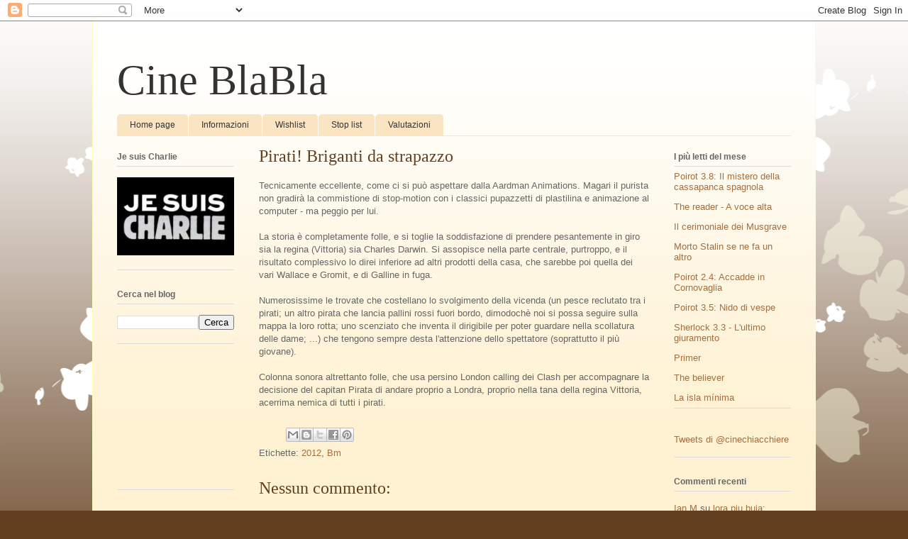

--- FILE ---
content_type: text/html; charset=UTF-8
request_url: http://cineblabla.blogspot.com/2012/08/pirati-briganti-da-strapazzo.html
body_size: 16499
content:
<!DOCTYPE html>
<html class='v2' dir='ltr' lang='it'>
<head>
<link href='https://www.blogger.com/static/v1/widgets/335934321-css_bundle_v2.css' rel='stylesheet' type='text/css'/>
<meta content='width=1100' name='viewport'/>
<meta content='text/html; charset=UTF-8' http-equiv='Content-Type'/>
<meta content='blogger' name='generator'/>
<link href='http://cineblabla.blogspot.com/favicon.ico' rel='icon' type='image/x-icon'/>
<link href='http://cineblabla.blogspot.com/2012/08/pirati-briganti-da-strapazzo.html' rel='canonical'/>
<link rel="alternate" type="application/atom+xml" title="Cine BlaBla - Atom" href="http://cineblabla.blogspot.com/feeds/posts/default" />
<link rel="alternate" type="application/rss+xml" title="Cine BlaBla - RSS" href="http://cineblabla.blogspot.com/feeds/posts/default?alt=rss" />
<link rel="service.post" type="application/atom+xml" title="Cine BlaBla - Atom" href="https://www.blogger.com/feeds/11569445232837822/posts/default" />

<link rel="alternate" type="application/atom+xml" title="Cine BlaBla - Atom" href="http://cineblabla.blogspot.com/feeds/9131779292663605152/comments/default" />
<!--Can't find substitution for tag [blog.ieCssRetrofitLinks]-->
<meta content='http://cineblabla.blogspot.com/2012/08/pirati-briganti-da-strapazzo.html' property='og:url'/>
<meta content='Pirati! Briganti da strapazzo' property='og:title'/>
<meta content='Tecnicamente eccellente, come ci si può aspettare dalla Aardman Animations. Magari il purista non gradirà la commistione di stop-motion con ...' property='og:description'/>
<title>Cine BlaBla: Pirati! Briganti da strapazzo</title>
<style id='page-skin-1' type='text/css'><!--
/*
-----------------------------------------------
Blogger Template Style
Name:     Ethereal
Designer: Jason Morrow
URL:      jasonmorrow.etsy.com
----------------------------------------------- */
/* Content
----------------------------------------------- */
body {
font: normal normal 13px Arial, Tahoma, Helvetica, FreeSans, sans-serif;
color: #666666;
background: #633f1e none repeat-x scroll top left;
}
html body .content-outer {
min-width: 0;
max-width: 100%;
width: 100%;
}
a:link {
text-decoration: none;
color: #a56e3d;
}
a:visited {
text-decoration: none;
color: #949c46;
}
a:hover {
text-decoration: underline;
color: #a56e3d;
}
.main-inner {
padding-top: 15px;
}
.body-fauxcolumn-outer {
background: transparent url(http://themes.googleusercontent.com/image?id=0BwVBOzw_-hbMMDZjM2Q4YjctMTY2OC00ZGU2LWJjZDYtODVjOGRiOThlMGQ3) repeat-x scroll top center;
}
.content-fauxcolumns .fauxcolumn-inner {
background: #fff2d3 url(http://www.blogblog.com/1kt/ethereal/white-fade.png) repeat-x scroll top left;
border-left: 1px solid #ffffbb;
border-right: 1px solid #ffffbb;
}
/* Flexible Background
----------------------------------------------- */
.content-fauxcolumn-outer .fauxborder-left {
width: 100%;
padding-left: 0;
margin-left: -0;
background-color: transparent;
background-image: none;
background-repeat: no-repeat;
background-position: left top;
}
.content-fauxcolumn-outer .fauxborder-right {
margin-right: -0;
width: 0;
background-color: transparent;
background-image: none;
background-repeat: no-repeat;
background-position: right top;
}
/* Columns
----------------------------------------------- */
.content-inner {
padding: 0;
}
/* Header
----------------------------------------------- */
.header-inner {
padding: 27px 0 3px;
}
.header-inner .section {
margin: 0 35px;
}
.Header h1 {
font: normal normal 60px Times, 'Times New Roman', FreeSerif, serif;
color: #333333;
}
.Header h1 a {
color: #333333;
}
.Header .description {
font-size: 115%;
color: #666666;
}
.header-inner .Header .titlewrapper,
.header-inner .Header .descriptionwrapper {
padding-left: 0;
padding-right: 0;
margin-bottom: 0;
}
/* Tabs
----------------------------------------------- */
.tabs-outer {
position: relative;
background: transparent;
}
.tabs-cap-top, .tabs-cap-bottom {
position: absolute;
width: 100%;
}
.tabs-cap-bottom {
bottom: 0;
}
.tabs-inner {
padding: 0;
}
.tabs-inner .section {
margin: 0 35px;
}
*+html body .tabs-inner .widget li {
padding: 1px;
}
.PageList {
border-bottom: 1px solid #fae4c2;
}
.tabs-inner .widget li.selected a,
.tabs-inner .widget li a:hover {
position: relative;
-moz-border-radius-topleft: 5px;
-moz-border-radius-topright: 5px;
-webkit-border-top-left-radius: 5px;
-webkit-border-top-right-radius: 5px;
-goog-ms-border-top-left-radius: 5px;
-goog-ms-border-top-right-radius: 5px;
border-top-left-radius: 5px;
border-top-right-radius: 5px;
background: #ffa24e none ;
color: #ffffff;
}
.tabs-inner .widget li a {
display: inline-block;
margin: 0;
margin-right: 1px;
padding: .65em 1.5em;
font: normal normal 12px Arial, Tahoma, Helvetica, FreeSans, sans-serif;
color: #333333;
background-color: #fae4c2;
-moz-border-radius-topleft: 5px;
-moz-border-radius-topright: 5px;
-webkit-border-top-left-radius: 5px;
-webkit-border-top-right-radius: 5px;
-goog-ms-border-top-left-radius: 5px;
-goog-ms-border-top-right-radius: 5px;
border-top-left-radius: 5px;
border-top-right-radius: 5px;
}
/* Headings
----------------------------------------------- */
h2 {
font: normal bold 12px Verdana, Geneva, sans-serif;
color: #666666;
}
/* Widgets
----------------------------------------------- */
.main-inner .column-left-inner {
padding: 0 0 0 20px;
}
.main-inner .column-left-inner .section {
margin-right: 0;
}
.main-inner .column-right-inner {
padding: 0 20px 0 0;
}
.main-inner .column-right-inner .section {
margin-left: 0;
}
.main-inner .section {
padding: 0;
}
.main-inner .widget {
padding: 0 0 15px;
margin: 20px 0;
border-bottom: 1px solid #dbdbdb;
}
.main-inner .widget h2 {
margin: 0;
padding: .6em 0 .5em;
}
.footer-inner .widget h2 {
padding: 0 0 .4em;
}
.main-inner .widget h2 + div, .footer-inner .widget h2 + div {
padding-top: 15px;
}
.main-inner .widget .widget-content {
margin: 0;
padding: 15px 0 0;
}
.main-inner .widget ul, .main-inner .widget #ArchiveList ul.flat {
margin: -15px -15px -15px;
padding: 0;
list-style: none;
}
.main-inner .sidebar .widget h2 {
border-bottom: 1px solid #dbdbdb;
}
.main-inner .widget #ArchiveList {
margin: -15px 0 0;
}
.main-inner .widget ul li, .main-inner .widget #ArchiveList ul.flat li {
padding: .5em 15px;
text-indent: 0;
}
.main-inner .widget #ArchiveList ul li {
padding-top: .25em;
padding-bottom: .25em;
}
.main-inner .widget ul li:first-child, .main-inner .widget #ArchiveList ul.flat li:first-child {
border-top: none;
}
.main-inner .widget ul li:last-child, .main-inner .widget #ArchiveList ul.flat li:last-child {
border-bottom: none;
}
.main-inner .widget .post-body ul {
padding: 0 2.5em;
margin: .5em 0;
list-style: disc;
}
.main-inner .widget .post-body ul li {
padding: 0.25em 0;
margin-bottom: .25em;
color: #666666;
border: none;
}
.footer-inner .widget ul {
padding: 0;
list-style: none;
}
.widget .zippy {
color: #666666;
}
/* Posts
----------------------------------------------- */
.main.section {
margin: 0 20px;
}
body .main-inner .Blog {
padding: 0;
background-color: transparent;
border: none;
}
.main-inner .widget h2.date-header {
border-bottom: 1px solid #dbdbdb;
}
.date-outer {
position: relative;
margin: 15px 0 20px;
}
.date-outer:first-child {
margin-top: 0;
}
.date-posts {
clear: both;
}
.post-outer, .inline-ad {
border-bottom: 1px solid #dbdbdb;
padding: 30px 0;
}
.post-outer {
padding-bottom: 10px;
}
.post-outer:first-child {
padding-top: 0;
border-top: none;
}
.post-outer:last-child, .inline-ad:last-child {
border-bottom: none;
}
.post-body img {
padding: 8px;
}
h3.post-title, h4 {
font: normal normal 24px Times, Times New Roman, serif;
color: #633f1e;
}
h3.post-title a {
font: normal normal 24px Times, Times New Roman, serif;
color: #633f1e;
text-decoration: none;
}
h3.post-title a:hover {
color: #a56e3d;
text-decoration: underline;
}
.post-header {
margin: 0 0 1.5em;
}
.post-body {
line-height: 1.4;
}
.post-footer {
margin: 1.5em 0 0;
}
#blog-pager {
padding: 15px;
}
.blog-feeds, .post-feeds {
margin: 1em 0;
text-align: center;
}
.post-outer .comments {
margin-top: 2em;
}
/* Comments
----------------------------------------------- */
.comments .comments-content .icon.blog-author {
background-repeat: no-repeat;
background-image: url([data-uri]);
}
.comments .comments-content .loadmore a {
background: #fff2d3 url(http://www.blogblog.com/1kt/ethereal/white-fade.png) repeat-x scroll top left;
}
.comments .comments-content .loadmore a {
border-top: 1px solid #dbdbdb;
border-bottom: 1px solid #dbdbdb;
}
.comments .comment-thread.inline-thread {
background: #fff2d3 url(http://www.blogblog.com/1kt/ethereal/white-fade.png) repeat-x scroll top left;
}
.comments .continue {
border-top: 2px solid #dbdbdb;
}
/* Footer
----------------------------------------------- */
.footer-inner {
padding: 30px 0;
overflow: hidden;
}
/* Mobile
----------------------------------------------- */
body.mobile  {
background-size: auto
}
.mobile .body-fauxcolumn-outer {
background: ;
}
.mobile .content-fauxcolumns .fauxcolumn-inner {
opacity: 0.75;
}
.mobile .content-fauxcolumn-outer .fauxborder-right {
margin-right: 0;
}
.mobile-link-button {
background-color: #ffa24e;
}
.mobile-link-button a:link, .mobile-link-button a:visited {
color: #ffffff;
}
.mobile-index-contents {
color: #444444;
}
.mobile .body-fauxcolumn-outer {
background-size: 100% auto;
}
.mobile .mobile-date-outer {
border-bottom: transparent;
}
.mobile .PageList {
border-bottom: none;
}
.mobile .tabs-inner .section {
margin: 0;
}
.mobile .tabs-inner .PageList .widget-content {
background: #ffa24e none;
color: #ffffff;
}
.mobile .tabs-inner .PageList .widget-content .pagelist-arrow {
border-left: 1px solid #ffffff;
}
.mobile .footer-inner {
overflow: visible;
}
body.mobile .AdSense {
margin: 0 -10px;
}

--></style>
<style id='template-skin-1' type='text/css'><!--
body {
min-width: 1020px;
}
.content-outer, .content-fauxcolumn-outer, .region-inner {
min-width: 1020px;
max-width: 1020px;
_width: 1020px;
}
.main-inner .columns {
padding-left: 200px;
padding-right: 200px;
}
.main-inner .fauxcolumn-center-outer {
left: 200px;
right: 200px;
/* IE6 does not respect left and right together */
_width: expression(this.parentNode.offsetWidth -
parseInt("200px") -
parseInt("200px") + 'px');
}
.main-inner .fauxcolumn-left-outer {
width: 200px;
}
.main-inner .fauxcolumn-right-outer {
width: 200px;
}
.main-inner .column-left-outer {
width: 200px;
right: 100%;
margin-left: -200px;
}
.main-inner .column-right-outer {
width: 200px;
margin-right: -200px;
}
#layout {
min-width: 0;
}
#layout .content-outer {
min-width: 0;
width: 800px;
}
#layout .region-inner {
min-width: 0;
width: auto;
}
body#layout div.add_widget {
padding: 8px;
}
body#layout div.add_widget a {
margin-left: 32px;
}
--></style>
<link href='https://www.blogger.com/dyn-css/authorization.css?targetBlogID=11569445232837822&amp;zx=09da74d8-ac1d-4223-a5f3-0eb142f009e0' media='none' onload='if(media!=&#39;all&#39;)media=&#39;all&#39;' rel='stylesheet'/><noscript><link href='https://www.blogger.com/dyn-css/authorization.css?targetBlogID=11569445232837822&amp;zx=09da74d8-ac1d-4223-a5f3-0eb142f009e0' rel='stylesheet'/></noscript>
<meta name='google-adsense-platform-account' content='ca-host-pub-1556223355139109'/>
<meta name='google-adsense-platform-domain' content='blogspot.com'/>

<!-- data-ad-client=ca-pub-5762118540134883 -->

</head>
<body class='loading variant-blossoms1Blue'>
<div class='navbar section' id='navbar' name='Navbar'><div class='widget Navbar' data-version='1' id='Navbar1'><script type="text/javascript">
    function setAttributeOnload(object, attribute, val) {
      if(window.addEventListener) {
        window.addEventListener('load',
          function(){ object[attribute] = val; }, false);
      } else {
        window.attachEvent('onload', function(){ object[attribute] = val; });
      }
    }
  </script>
<div id="navbar-iframe-container"></div>
<script type="text/javascript" src="https://apis.google.com/js/platform.js"></script>
<script type="text/javascript">
      gapi.load("gapi.iframes:gapi.iframes.style.bubble", function() {
        if (gapi.iframes && gapi.iframes.getContext) {
          gapi.iframes.getContext().openChild({
              url: 'https://www.blogger.com/navbar/11569445232837822?po\x3d9131779292663605152\x26origin\x3dhttp://cineblabla.blogspot.com',
              where: document.getElementById("navbar-iframe-container"),
              id: "navbar-iframe"
          });
        }
      });
    </script><script type="text/javascript">
(function() {
var script = document.createElement('script');
script.type = 'text/javascript';
script.src = '//pagead2.googlesyndication.com/pagead/js/google_top_exp.js';
var head = document.getElementsByTagName('head')[0];
if (head) {
head.appendChild(script);
}})();
</script>
</div></div>
<div class='body-fauxcolumns'>
<div class='fauxcolumn-outer body-fauxcolumn-outer'>
<div class='cap-top'>
<div class='cap-left'></div>
<div class='cap-right'></div>
</div>
<div class='fauxborder-left'>
<div class='fauxborder-right'></div>
<div class='fauxcolumn-inner'>
</div>
</div>
<div class='cap-bottom'>
<div class='cap-left'></div>
<div class='cap-right'></div>
</div>
</div>
</div>
<div class='content'>
<div class='content-fauxcolumns'>
<div class='fauxcolumn-outer content-fauxcolumn-outer'>
<div class='cap-top'>
<div class='cap-left'></div>
<div class='cap-right'></div>
</div>
<div class='fauxborder-left'>
<div class='fauxborder-right'></div>
<div class='fauxcolumn-inner'>
</div>
</div>
<div class='cap-bottom'>
<div class='cap-left'></div>
<div class='cap-right'></div>
</div>
</div>
</div>
<div class='content-outer'>
<div class='content-cap-top cap-top'>
<div class='cap-left'></div>
<div class='cap-right'></div>
</div>
<div class='fauxborder-left content-fauxborder-left'>
<div class='fauxborder-right content-fauxborder-right'></div>
<div class='content-inner'>
<header>
<div class='header-outer'>
<div class='header-cap-top cap-top'>
<div class='cap-left'></div>
<div class='cap-right'></div>
</div>
<div class='fauxborder-left header-fauxborder-left'>
<div class='fauxborder-right header-fauxborder-right'></div>
<div class='region-inner header-inner'>
<div class='header section' id='header' name='Intestazione'><div class='widget Header' data-version='1' id='Header1'>
<div id='header-inner'>
<div class='titlewrapper'>
<h1 class='title'>
<a href='http://cineblabla.blogspot.com/'>
Cine BlaBla
</a>
</h1>
</div>
<div class='descriptionwrapper'>
<p class='description'><span>
</span></p>
</div>
</div>
</div></div>
</div>
</div>
<div class='header-cap-bottom cap-bottom'>
<div class='cap-left'></div>
<div class='cap-right'></div>
</div>
</div>
</header>
<div class='tabs-outer'>
<div class='tabs-cap-top cap-top'>
<div class='cap-left'></div>
<div class='cap-right'></div>
</div>
<div class='fauxborder-left tabs-fauxborder-left'>
<div class='fauxborder-right tabs-fauxborder-right'></div>
<div class='region-inner tabs-inner'>
<div class='tabs section' id='crosscol' name='Multi-colonne'><div class='widget PageList' data-version='1' id='PageList1'>
<h2>Pagine</h2>
<div class='widget-content'>
<ul>
<li>
<a href='http://cineblabla.blogspot.com/'>Home page</a>
</li>
<li>
<a href='http://cineblabla.blogspot.com/p/informazioni.html'>Informazioni</a>
</li>
<li>
<a href='http://cineblabla.blogspot.com/p/wishlist.html'>Wishlist</a>
</li>
<li>
<a href='http://cineblabla.blogspot.com/p/stop-list.html'>Stop list</a>
</li>
<li>
<a href='http://cineblabla.blogspot.com/p/valutazioni.html'>Valutazioni</a>
</li>
</ul>
<div class='clear'></div>
</div>
</div></div>
<div class='tabs no-items section' id='crosscol-overflow' name='Cross-Column 2'></div>
</div>
</div>
<div class='tabs-cap-bottom cap-bottom'>
<div class='cap-left'></div>
<div class='cap-right'></div>
</div>
</div>
<div class='main-outer'>
<div class='main-cap-top cap-top'>
<div class='cap-left'></div>
<div class='cap-right'></div>
</div>
<div class='fauxborder-left main-fauxborder-left'>
<div class='fauxborder-right main-fauxborder-right'></div>
<div class='region-inner main-inner'>
<div class='columns fauxcolumns'>
<div class='fauxcolumn-outer fauxcolumn-center-outer'>
<div class='cap-top'>
<div class='cap-left'></div>
<div class='cap-right'></div>
</div>
<div class='fauxborder-left'>
<div class='fauxborder-right'></div>
<div class='fauxcolumn-inner'>
</div>
</div>
<div class='cap-bottom'>
<div class='cap-left'></div>
<div class='cap-right'></div>
</div>
</div>
<div class='fauxcolumn-outer fauxcolumn-left-outer'>
<div class='cap-top'>
<div class='cap-left'></div>
<div class='cap-right'></div>
</div>
<div class='fauxborder-left'>
<div class='fauxborder-right'></div>
<div class='fauxcolumn-inner'>
</div>
</div>
<div class='cap-bottom'>
<div class='cap-left'></div>
<div class='cap-right'></div>
</div>
</div>
<div class='fauxcolumn-outer fauxcolumn-right-outer'>
<div class='cap-top'>
<div class='cap-left'></div>
<div class='cap-right'></div>
</div>
<div class='fauxborder-left'>
<div class='fauxborder-right'></div>
<div class='fauxcolumn-inner'>
</div>
</div>
<div class='cap-bottom'>
<div class='cap-left'></div>
<div class='cap-right'></div>
</div>
</div>
<!-- corrects IE6 width calculation -->
<div class='columns-inner'>
<div class='column-center-outer'>
<div class='column-center-inner'>
<div class='main section' id='main' name='Principale'><div class='widget Blog' data-version='1' id='Blog1'>
<div class='blog-posts hfeed'>

          <div class="date-outer">
        

          <div class="date-posts">
        
<div class='post-outer'>
<div class='post hentry uncustomized-post-template' itemprop='blogPost' itemscope='itemscope' itemtype='http://schema.org/BlogPosting'>
<meta content='11569445232837822' itemprop='blogId'/>
<meta content='9131779292663605152' itemprop='postId'/>
<a name='9131779292663605152'></a>
<h3 class='post-title entry-title' itemprop='name'>
Pirati! Briganti da strapazzo
</h3>
<div class='post-header'>
<div class='post-header-line-1'></div>
</div>
<div class='post-body entry-content' id='post-body-9131779292663605152' itemprop='description articleBody'>
Tecnicamente eccellente, come ci si può aspettare dalla Aardman Animations. Magari il purista non gradirà la commistione di stop-motion con i classici pupazzetti di plastilina e animazione al computer - ma peggio per lui.<br />
<br />
La storia è completamente folle, e si toglie la soddisfazione di prendere pesantemente in giro sia la regina (Vittoria) sia Charles Darwin. Si assopisce nella parte centrale, purtroppo, e il risultato complessivo lo direi inferiore ad altri prodotti della casa, che sarebbe poi quella dei vari Wallace e Gromit, e di Galline in fuga.<br />
<br />
Numerosissime le trovate che costellano lo svolgimento della vicenda (un pesce reclutato tra i pirati; un altro pirata che lancia pallini rossi fuori bordo, dimodochè noi si possa seguire sulla mappa la loro rotta; uno scenziato che inventa il dirigibile per poter guardare nella scollatura delle dame; ...) che tengono sempre desta l'attenzione dello spettatore (soprattutto il più giovane).<br />
<br />
Colonna sonora altrettanto folle, che usa persino London calling dei Clash per accompagnare la decisione del capitan Pirata di andare proprio a Londra, proprio nella tana della regina Vittoria, acerrima nemica di tutti i pirati.
<div style='clear: both;'></div>
</div>
<div class='post-footer'>
<div class='post-footer-line post-footer-line-1'>
<span class='post-author vcard'>
</span>
<span class='post-timestamp'>
</span>
<span class='post-comment-link'>
</span>
<span class='post-icons'>
<span class='item-control blog-admin pid-831299960'>
<a href='https://www.blogger.com/post-edit.g?blogID=11569445232837822&postID=9131779292663605152&from=pencil' title='Modifica post'>
<img alt='' class='icon-action' height='18' src='https://resources.blogblog.com/img/icon18_edit_allbkg.gif' width='18'/>
</a>
</span>
</span>
<div class='post-share-buttons goog-inline-block'>
<a class='goog-inline-block share-button sb-email' href='https://www.blogger.com/share-post.g?blogID=11569445232837822&postID=9131779292663605152&target=email' target='_blank' title='Invia tramite email'><span class='share-button-link-text'>Invia tramite email</span></a><a class='goog-inline-block share-button sb-blog' href='https://www.blogger.com/share-post.g?blogID=11569445232837822&postID=9131779292663605152&target=blog' onclick='window.open(this.href, "_blank", "height=270,width=475"); return false;' target='_blank' title='Postalo sul blog'><span class='share-button-link-text'>Postalo sul blog</span></a><a class='goog-inline-block share-button sb-twitter' href='https://www.blogger.com/share-post.g?blogID=11569445232837822&postID=9131779292663605152&target=twitter' target='_blank' title='Condividi su X'><span class='share-button-link-text'>Condividi su X</span></a><a class='goog-inline-block share-button sb-facebook' href='https://www.blogger.com/share-post.g?blogID=11569445232837822&postID=9131779292663605152&target=facebook' onclick='window.open(this.href, "_blank", "height=430,width=640"); return false;' target='_blank' title='Condividi su Facebook'><span class='share-button-link-text'>Condividi su Facebook</span></a><a class='goog-inline-block share-button sb-pinterest' href='https://www.blogger.com/share-post.g?blogID=11569445232837822&postID=9131779292663605152&target=pinterest' target='_blank' title='Condividi su Pinterest'><span class='share-button-link-text'>Condividi su Pinterest</span></a>
</div>
</div>
<div class='post-footer-line post-footer-line-2'>
<span class='post-labels'>
Etichette:
<a href='http://cineblabla.blogspot.com/search/label/2012' rel='tag'>2012</a>,
<a href='http://cineblabla.blogspot.com/search/label/Bm' rel='tag'>Bm</a>
</span>
</div>
<div class='post-footer-line post-footer-line-3'>
<span class='post-location'>
</span>
</div>
</div>
</div>
<div class='comments' id='comments'>
<a name='comments'></a>
<h4>Nessun commento:</h4>
<div id='Blog1_comments-block-wrapper'>
<dl class='avatar-comment-indent' id='comments-block'>
</dl>
</div>
<p class='comment-footer'>
<div class='comment-form'>
<a name='comment-form'></a>
<h4 id='comment-post-message'>Posta un commento</h4>
<p>
</p>
<a href='https://www.blogger.com/comment/frame/11569445232837822?po=9131779292663605152&hl=it&saa=85391&origin=http://cineblabla.blogspot.com' id='comment-editor-src'></a>
<iframe allowtransparency='true' class='blogger-iframe-colorize blogger-comment-from-post' frameborder='0' height='410px' id='comment-editor' name='comment-editor' src='' width='100%'></iframe>
<script src='https://www.blogger.com/static/v1/jsbin/1345082660-comment_from_post_iframe.js' type='text/javascript'></script>
<script type='text/javascript'>
      BLOG_CMT_createIframe('https://www.blogger.com/rpc_relay.html');
    </script>
</div>
</p>
</div>
</div>

        </div></div>
      
</div>
<div class='blog-pager' id='blog-pager'>
<span id='blog-pager-newer-link'>
<a class='blog-pager-newer-link' href='http://cineblabla.blogspot.com/2012/08/marigold-hotel.html' id='Blog1_blog-pager-newer-link' title='Post più recente'>Post più recente</a>
</span>
<span id='blog-pager-older-link'>
<a class='blog-pager-older-link' href='http://cineblabla.blogspot.com/2012/08/romanzo-di-una-strage.html' id='Blog1_blog-pager-older-link' title='Post più vecchio'>Post più vecchio</a>
</span>
<a class='home-link' href='http://cineblabla.blogspot.com/'>Home page</a>
</div>
<div class='clear'></div>
<div class='post-feeds'>
<div class='feed-links'>
Iscriviti a:
<a class='feed-link' href='http://cineblabla.blogspot.com/feeds/9131779292663605152/comments/default' target='_blank' type='application/atom+xml'>Commenti sul post (Atom)</a>
</div>
</div>
</div></div>
</div>
</div>
<div class='column-left-outer'>
<div class='column-left-inner'>
<aside>
<div class='sidebar section' id='sidebar-left-1'><div class='widget Image' data-version='1' id='Image1'>
<h2>Je suis Charlie</h2>
<div class='widget-content'>
<a href='https://charliehebdo.fr/'>
<img alt='Je suis Charlie' height='110' id='Image1_img' src='https://blogger.googleusercontent.com/img/b/R29vZ2xl/AVvXsEi0wh0l7Q1OezPIlMDOztWPWKfgXvt1BzVvAoGeRpNy8-q67tKmy14cHEsdJ6eZ0BmNpU-zUypLPpLT9XkQFHJqBvtWQWqs_bEpY2waHHOvFl_QkfqT5qRCjEVkLEHVAGcB-Cj-kmU-jq0/s1600/jsc.jpeg' width='165'/>
</a>
<br/>
</div>
<div class='clear'></div>
</div><div class='widget BlogSearch' data-version='1' id='BlogSearch1'>
<h2 class='title'>Cerca nel blog</h2>
<div class='widget-content'>
<div id='BlogSearch1_form'>
<form action='http://cineblabla.blogspot.com/search' class='gsc-search-box' target='_top'>
<table cellpadding='0' cellspacing='0' class='gsc-search-box'>
<tbody>
<tr>
<td class='gsc-input'>
<input autocomplete='off' class='gsc-input' name='q' size='10' title='search' type='text' value=''/>
</td>
<td class='gsc-search-button'>
<input class='gsc-search-button' title='search' type='submit' value='Cerca'/>
</td>
</tr>
</tbody>
</table>
</form>
</div>
</div>
<div class='clear'></div>
</div><div class='widget Followers' data-version='1' id='Followers1'>
<div class='widget-content'>
<div id='Followers1-wrapper'>
<div style='margin-right:2px;'>
<div><script type="text/javascript" src="https://apis.google.com/js/platform.js"></script>
<div id="followers-iframe-container"></div>
<script type="text/javascript">
    window.followersIframe = null;
    function followersIframeOpen(url) {
      gapi.load("gapi.iframes", function() {
        if (gapi.iframes && gapi.iframes.getContext) {
          window.followersIframe = gapi.iframes.getContext().openChild({
            url: url,
            where: document.getElementById("followers-iframe-container"),
            messageHandlersFilter: gapi.iframes.CROSS_ORIGIN_IFRAMES_FILTER,
            messageHandlers: {
              '_ready': function(obj) {
                window.followersIframe.getIframeEl().height = obj.height;
              },
              'reset': function() {
                window.followersIframe.close();
                followersIframeOpen("https://www.blogger.com/followers/frame/11569445232837822?colors\x3dCgt0cmFuc3BhcmVudBILdHJhbnNwYXJlbnQaByM2NjY2NjYiByNhNTZlM2QqByNmZmYyZDMyByM2NjY2NjY6ByM2NjY2NjZCByNhNTZlM2RKByM2NjY2NjZSByNhNTZlM2RaC3RyYW5zcGFyZW50\x26pageSize\x3d21\x26hl\x3dit\x26origin\x3dhttp://cineblabla.blogspot.com");
              },
              'open': function(url) {
                window.followersIframe.close();
                followersIframeOpen(url);
              }
            }
          });
        }
      });
    }
    followersIframeOpen("https://www.blogger.com/followers/frame/11569445232837822?colors\x3dCgt0cmFuc3BhcmVudBILdHJhbnNwYXJlbnQaByM2NjY2NjYiByNhNTZlM2QqByNmZmYyZDMyByM2NjY2NjY6ByM2NjY2NjZCByNhNTZlM2RKByM2NjY2NjZSByNhNTZlM2RaC3RyYW5zcGFyZW50\x26pageSize\x3d21\x26hl\x3dit\x26origin\x3dhttp://cineblabla.blogspot.com");
  </script></div>
</div>
</div>
<div class='clear'></div>
</div>
</div><div class='widget HTML' data-version='1' id='HTML3'>
<h2 class='title'>Grazie per i commenti ...</h2>
<div class='widget-content'>
<style type="text/css">
.top-commentators {
margin: 3px 0;
border-bottom: 1px dotted #ccc;
}
.avatar-top-commentators {
vertical-align:middle;
border-radius: 30px;
}
.top-commentators .commenter-link-name {
padding-left:0;
}
</style>
<script type="text/javascript">
var maxTopCommenters = 10;  
var minComments = 1;       
var numDays = 120;           
var excludeMe = true;      
var excludeUsers = ["BlaBla", "blabla"];
var maxUserNameLength = 42;
//
var txtTopLine = '<b>[#].</b> [image] [user]';
var txtNoTopCommenters = 'No top commentators at this time.';
var txtAnonymous = '';
//
var sizeAvatar = 33;
var cropAvatar = true;
//
var urlNoAvatar = "https://blogger.googleusercontent.com/img/b/R29vZ2xl/AVvXsEjzKoeJrdx2R4R7je2IAhp0ihhcr3kJCnbPOXuWBt7aWzqyo_JZa4gpToKsbZwDWcrlueqPLLgMTA2yjMB5lPQw4PLEi_MZxCwt6qIE3EMv-d-N_v9hI6w5vkDijfvbsU3QKXfpocrPyo0/s1600/avatar_blue_m_96.png" + sizeAvatar;
var urlAnoAvatar = 'https://blogger.googleusercontent.com/img/b/R29vZ2xl/AVvXsEh0fLbhyphenhyphenlWM_okO7A0Kvp-Leq-EHqtRQqZ4DmqKbtXkbcIB62nvGNqPihcyirpLErElBRD8XEq0KM_9eQcOFCIgKBMbQYr_8bMBT6eB6ekb68exvWd3pJX7VSX3i17wn_BYNfsXNZhHpLM/s1600/avatar1.png' + sizeAvatar;
var urlMyProfile = '';
var urlMyAvatar = '';

if(!Array.indexOf) {
 Array.prototype.indexOf=function(obj) {
  for(var i=0;i<this.length;i++) if(this[i]==obj) return i;
  return -1;
}}
function replaceTopCmtVars(text, item, position)
{
  if(!item || !item.author) return text;
  var author = item.author;

  var authorUri = "";
  if(author.uri && author.uri.$t != "")
    authorUri = author.uri.$t;

  var avaimg = urlAnoAvatar;
  var bloggerprofile = "http://www.blogger.com/profile/";
  if(author.gd$image && author.gd$image.src && authorUri.substr(0,bloggerprofile.length) == bloggerprofile)
    avaimg = author.gd$image.src;
  else {
    var parseurl = document.createElement('a');
    if(authorUri != "") {
      parseurl.href = authorUri;
      avaimg = 'http://www.google.com/s2/favicons?domain=' + parseurl.hostname;
    }
  }
  if(urlMyProfile != "" && authorUri == urlMyProfile && urlMyAvatar != "")
    avaimg = urlMyAvatar;
  if(avaimg == "http://img2.blogblog.com/img/b16-rounded.gif" && urlNoAvatar != "")
    avaimg = urlNoAvatar;
  var newsize="s"+sizeAvatar;
  avaimg = avaimg.replace(/\/s\d\d+-c\//, "/"+newsize+"-c/");
  if(cropAvatar) newsize+="-c";
  avaimg = avaimg.replace(/\/s\d\d+(-c){0,1}\//, "/"+newsize+"/");

  var authorName = author.name.$t;
  if(authorName == 'Anonymous' && txtAnonymous != '' && avaimg == urlAnoAvatar)
    authorName = txtAnonymous;
  var imgcode = '<img class="avatar-top-commentators" height="'+sizeAvatar+'" width="'+sizeAvatar+'" title="'+authorName+'" src="'+avaimg+'" />';
  if(authorUri!="") imgcode = '<a href="'+authorUri+'">'+imgcode+'</a>';

  if(maxUserNameLength > 3 && authorName.length > maxUserNameLength)
    authorName = authorName.substr(0, maxUserNameLength-3) + "...";
  var authorcode = authorName;
  if(authorUri!="") authorcode = '<a class="commenter-link-name" href="'+authorUri+'">'+authorcode+'</a>';

  text = text.replace('[user]', authorcode);
  text = text.replace('[image]', imgcode);
  text = text.replace('[#]', position);
  return text;
}

var topcommenters = {};
var ndxbase = 1;
function showTopCommenters(json) {
  var one_day=1000*60*60*24;
  var today = new Date();

  if(urlMyProfile == "") {
    var elements = document.getElementsByTagName("*");
    var expr = /(^| )profile-link( |$)/;
    for(var i=0 ; i<elements.length ; i++)
      if(expr.test(elements[i].className)) {
        urlMyProfile = elements[i].href;
        break;
      }
  }

  if(json && json.feed && json.feed.entry && json.feed.entry.length) for(var i = 0 ; i < json.feed.entry.length ; i++ ) {
    var entry = json.feed.entry[i];
    if(numDays > 0) {
      var datePart = entry.published.$t.match(/\d+/g);
      var cmtDate = new Date(datePart[0],datePart[1]-1,datePart[2],datePart[3],datePart[4],datePart[5]);
     
      var days = Math.ceil((today.getTime()-cmtDate.getTime())/(one_day));
      if(days > numDays) break;
    }
    var authorUri = "";
    if(entry.author[0].uri && entry.author[0].uri.$t != "")
      authorUri = entry.author[0].uri.$t;

    if(excludeMe && authorUri != "" && authorUri == urlMyProfile)
      continue;
    var authorName = entry.author[0].name.$t;
    if(excludeUsers.indexOf(authorName) != -1)
      continue;

    var hash=entry.author[0].name.$t + "-" + authorUri;
    if(topcommenters[hash])
      topcommenters[hash].count++;
    else {
      var commenter = new Object();
      commenter.author = entry.author[0];
      commenter.count = 1;
      topcommenters[hash] = commenter;
    }
  }
  if(json && json.feed && json.feed.entry && json.feed.entry.length && json.feed.entry.length == 200) {
    ndxbase += 200;
    document.write('<script type="text/javascript" src="http://'+window.location.hostname+'/feeds/comments/default?redirect=false&max-results=200&start-index='+ndxbase+'&alt=json-in-script&callback=showTopCommenters"></'+'script>');
    return;
  }

  // convert object to array of tuples
  var tuplear = [];
  for(var key in topcommenters) tuplear.push([key, topcommenters[key]]);

  tuplear.sort(function(a, b) {
    if(b[1].count-a[1].count)
        return b[1].count-a[1].count;
    return (a[1].author.name.$t.toLowerCase() < b[1].author.name.$t.toLowerCase()) ? -1 : 1;
  });

  var realcount = 0;
  for(var i = 0; i < maxTopCommenters && i < tuplear.length ; i++) {
    var item = tuplear[i][1];
    if(item.count < minComments)
        break;
    document.write('<di'+'v class="top-commentators">');
    document.write(replaceTopCmtVars(txtTopLine, item, realcount+1));
    document.write('</d'+'iv>');
    realcount++;
  }
  if(!realcount)
    document.write(txtNoTopCommenters);
}
document.write('<script type="text/javascript" src="http://'+window.location.hostname+'/feeds/comments/default?redirect=false&max-results=200&alt=json-in-script&callback=showTopCommenters"></'+'script>');
</script>
</div>
<div class='clear'></div>
</div><div class='widget BlogArchive' data-version='1' id='BlogArchive1'>
<h2>Archivio blog</h2>
<div class='widget-content'>
<div id='ArchiveList'>
<div id='BlogArchive1_ArchiveList'>
<ul class='hierarchy'>
<li class='archivedate collapsed'>
<a class='toggle' href='javascript:void(0)'>
<span class='zippy'>

        &#9658;&#160;
      
</span>
</a>
<a class='post-count-link' href='http://cineblabla.blogspot.com/2018/'>
2018
</a>
<span class='post-count' dir='ltr'>(2)</span>
<ul class='hierarchy'>
<li class='archivedate collapsed'>
<a class='toggle' href='javascript:void(0)'>
<span class='zippy'>

        &#9658;&#160;
      
</span>
</a>
<a class='post-count-link' href='http://cineblabla.blogspot.com/2018/01/'>
gennaio
</a>
<span class='post-count' dir='ltr'>(2)</span>
</li>
</ul>
</li>
</ul>
<ul class='hierarchy'>
<li class='archivedate collapsed'>
<a class='toggle' href='javascript:void(0)'>
<span class='zippy'>

        &#9658;&#160;
      
</span>
</a>
<a class='post-count-link' href='http://cineblabla.blogspot.com/2017/'>
2017
</a>
<span class='post-count' dir='ltr'>(34)</span>
<ul class='hierarchy'>
<li class='archivedate collapsed'>
<a class='toggle' href='javascript:void(0)'>
<span class='zippy'>

        &#9658;&#160;
      
</span>
</a>
<a class='post-count-link' href='http://cineblabla.blogspot.com/2017/12/'>
dicembre
</a>
<span class='post-count' dir='ltr'>(4)</span>
</li>
</ul>
<ul class='hierarchy'>
<li class='archivedate collapsed'>
<a class='toggle' href='javascript:void(0)'>
<span class='zippy'>

        &#9658;&#160;
      
</span>
</a>
<a class='post-count-link' href='http://cineblabla.blogspot.com/2017/11/'>
novembre
</a>
<span class='post-count' dir='ltr'>(1)</span>
</li>
</ul>
<ul class='hierarchy'>
<li class='archivedate collapsed'>
<a class='toggle' href='javascript:void(0)'>
<span class='zippy'>

        &#9658;&#160;
      
</span>
</a>
<a class='post-count-link' href='http://cineblabla.blogspot.com/2017/09/'>
settembre
</a>
<span class='post-count' dir='ltr'>(3)</span>
</li>
</ul>
<ul class='hierarchy'>
<li class='archivedate collapsed'>
<a class='toggle' href='javascript:void(0)'>
<span class='zippy'>

        &#9658;&#160;
      
</span>
</a>
<a class='post-count-link' href='http://cineblabla.blogspot.com/2017/08/'>
agosto
</a>
<span class='post-count' dir='ltr'>(2)</span>
</li>
</ul>
<ul class='hierarchy'>
<li class='archivedate collapsed'>
<a class='toggle' href='javascript:void(0)'>
<span class='zippy'>

        &#9658;&#160;
      
</span>
</a>
<a class='post-count-link' href='http://cineblabla.blogspot.com/2017/07/'>
luglio
</a>
<span class='post-count' dir='ltr'>(2)</span>
</li>
</ul>
<ul class='hierarchy'>
<li class='archivedate collapsed'>
<a class='toggle' href='javascript:void(0)'>
<span class='zippy'>

        &#9658;&#160;
      
</span>
</a>
<a class='post-count-link' href='http://cineblabla.blogspot.com/2017/06/'>
giugno
</a>
<span class='post-count' dir='ltr'>(2)</span>
</li>
</ul>
<ul class='hierarchy'>
<li class='archivedate collapsed'>
<a class='toggle' href='javascript:void(0)'>
<span class='zippy'>

        &#9658;&#160;
      
</span>
</a>
<a class='post-count-link' href='http://cineblabla.blogspot.com/2017/05/'>
maggio
</a>
<span class='post-count' dir='ltr'>(2)</span>
</li>
</ul>
<ul class='hierarchy'>
<li class='archivedate collapsed'>
<a class='toggle' href='javascript:void(0)'>
<span class='zippy'>

        &#9658;&#160;
      
</span>
</a>
<a class='post-count-link' href='http://cineblabla.blogspot.com/2017/04/'>
aprile
</a>
<span class='post-count' dir='ltr'>(3)</span>
</li>
</ul>
<ul class='hierarchy'>
<li class='archivedate collapsed'>
<a class='toggle' href='javascript:void(0)'>
<span class='zippy'>

        &#9658;&#160;
      
</span>
</a>
<a class='post-count-link' href='http://cineblabla.blogspot.com/2017/03/'>
marzo
</a>
<span class='post-count' dir='ltr'>(3)</span>
</li>
</ul>
<ul class='hierarchy'>
<li class='archivedate collapsed'>
<a class='toggle' href='javascript:void(0)'>
<span class='zippy'>

        &#9658;&#160;
      
</span>
</a>
<a class='post-count-link' href='http://cineblabla.blogspot.com/2017/02/'>
febbraio
</a>
<span class='post-count' dir='ltr'>(2)</span>
</li>
</ul>
<ul class='hierarchy'>
<li class='archivedate collapsed'>
<a class='toggle' href='javascript:void(0)'>
<span class='zippy'>

        &#9658;&#160;
      
</span>
</a>
<a class='post-count-link' href='http://cineblabla.blogspot.com/2017/01/'>
gennaio
</a>
<span class='post-count' dir='ltr'>(10)</span>
</li>
</ul>
</li>
</ul>
<ul class='hierarchy'>
<li class='archivedate collapsed'>
<a class='toggle' href='javascript:void(0)'>
<span class='zippy'>

        &#9658;&#160;
      
</span>
</a>
<a class='post-count-link' href='http://cineblabla.blogspot.com/2016/'>
2016
</a>
<span class='post-count' dir='ltr'>(150)</span>
<ul class='hierarchy'>
<li class='archivedate collapsed'>
<a class='toggle' href='javascript:void(0)'>
<span class='zippy'>

        &#9658;&#160;
      
</span>
</a>
<a class='post-count-link' href='http://cineblabla.blogspot.com/2016/12/'>
dicembre
</a>
<span class='post-count' dir='ltr'>(18)</span>
</li>
</ul>
<ul class='hierarchy'>
<li class='archivedate collapsed'>
<a class='toggle' href='javascript:void(0)'>
<span class='zippy'>

        &#9658;&#160;
      
</span>
</a>
<a class='post-count-link' href='http://cineblabla.blogspot.com/2016/11/'>
novembre
</a>
<span class='post-count' dir='ltr'>(6)</span>
</li>
</ul>
<ul class='hierarchy'>
<li class='archivedate collapsed'>
<a class='toggle' href='javascript:void(0)'>
<span class='zippy'>

        &#9658;&#160;
      
</span>
</a>
<a class='post-count-link' href='http://cineblabla.blogspot.com/2016/10/'>
ottobre
</a>
<span class='post-count' dir='ltr'>(7)</span>
</li>
</ul>
<ul class='hierarchy'>
<li class='archivedate collapsed'>
<a class='toggle' href='javascript:void(0)'>
<span class='zippy'>

        &#9658;&#160;
      
</span>
</a>
<a class='post-count-link' href='http://cineblabla.blogspot.com/2016/09/'>
settembre
</a>
<span class='post-count' dir='ltr'>(10)</span>
</li>
</ul>
<ul class='hierarchy'>
<li class='archivedate collapsed'>
<a class='toggle' href='javascript:void(0)'>
<span class='zippy'>

        &#9658;&#160;
      
</span>
</a>
<a class='post-count-link' href='http://cineblabla.blogspot.com/2016/08/'>
agosto
</a>
<span class='post-count' dir='ltr'>(21)</span>
</li>
</ul>
<ul class='hierarchy'>
<li class='archivedate collapsed'>
<a class='toggle' href='javascript:void(0)'>
<span class='zippy'>

        &#9658;&#160;
      
</span>
</a>
<a class='post-count-link' href='http://cineblabla.blogspot.com/2016/07/'>
luglio
</a>
<span class='post-count' dir='ltr'>(6)</span>
</li>
</ul>
<ul class='hierarchy'>
<li class='archivedate collapsed'>
<a class='toggle' href='javascript:void(0)'>
<span class='zippy'>

        &#9658;&#160;
      
</span>
</a>
<a class='post-count-link' href='http://cineblabla.blogspot.com/2016/06/'>
giugno
</a>
<span class='post-count' dir='ltr'>(8)</span>
</li>
</ul>
<ul class='hierarchy'>
<li class='archivedate collapsed'>
<a class='toggle' href='javascript:void(0)'>
<span class='zippy'>

        &#9658;&#160;
      
</span>
</a>
<a class='post-count-link' href='http://cineblabla.blogspot.com/2016/05/'>
maggio
</a>
<span class='post-count' dir='ltr'>(10)</span>
</li>
</ul>
<ul class='hierarchy'>
<li class='archivedate collapsed'>
<a class='toggle' href='javascript:void(0)'>
<span class='zippy'>

        &#9658;&#160;
      
</span>
</a>
<a class='post-count-link' href='http://cineblabla.blogspot.com/2016/04/'>
aprile
</a>
<span class='post-count' dir='ltr'>(8)</span>
</li>
</ul>
<ul class='hierarchy'>
<li class='archivedate collapsed'>
<a class='toggle' href='javascript:void(0)'>
<span class='zippy'>

        &#9658;&#160;
      
</span>
</a>
<a class='post-count-link' href='http://cineblabla.blogspot.com/2016/03/'>
marzo
</a>
<span class='post-count' dir='ltr'>(20)</span>
</li>
</ul>
<ul class='hierarchy'>
<li class='archivedate collapsed'>
<a class='toggle' href='javascript:void(0)'>
<span class='zippy'>

        &#9658;&#160;
      
</span>
</a>
<a class='post-count-link' href='http://cineblabla.blogspot.com/2016/02/'>
febbraio
</a>
<span class='post-count' dir='ltr'>(18)</span>
</li>
</ul>
<ul class='hierarchy'>
<li class='archivedate collapsed'>
<a class='toggle' href='javascript:void(0)'>
<span class='zippy'>

        &#9658;&#160;
      
</span>
</a>
<a class='post-count-link' href='http://cineblabla.blogspot.com/2016/01/'>
gennaio
</a>
<span class='post-count' dir='ltr'>(18)</span>
</li>
</ul>
</li>
</ul>
<ul class='hierarchy'>
<li class='archivedate collapsed'>
<a class='toggle' href='javascript:void(0)'>
<span class='zippy'>

        &#9658;&#160;
      
</span>
</a>
<a class='post-count-link' href='http://cineblabla.blogspot.com/2015/'>
2015
</a>
<span class='post-count' dir='ltr'>(266)</span>
<ul class='hierarchy'>
<li class='archivedate collapsed'>
<a class='toggle' href='javascript:void(0)'>
<span class='zippy'>

        &#9658;&#160;
      
</span>
</a>
<a class='post-count-link' href='http://cineblabla.blogspot.com/2015/12/'>
dicembre
</a>
<span class='post-count' dir='ltr'>(20)</span>
</li>
</ul>
<ul class='hierarchy'>
<li class='archivedate collapsed'>
<a class='toggle' href='javascript:void(0)'>
<span class='zippy'>

        &#9658;&#160;
      
</span>
</a>
<a class='post-count-link' href='http://cineblabla.blogspot.com/2015/11/'>
novembre
</a>
<span class='post-count' dir='ltr'>(27)</span>
</li>
</ul>
<ul class='hierarchy'>
<li class='archivedate collapsed'>
<a class='toggle' href='javascript:void(0)'>
<span class='zippy'>

        &#9658;&#160;
      
</span>
</a>
<a class='post-count-link' href='http://cineblabla.blogspot.com/2015/10/'>
ottobre
</a>
<span class='post-count' dir='ltr'>(25)</span>
</li>
</ul>
<ul class='hierarchy'>
<li class='archivedate collapsed'>
<a class='toggle' href='javascript:void(0)'>
<span class='zippy'>

        &#9658;&#160;
      
</span>
</a>
<a class='post-count-link' href='http://cineblabla.blogspot.com/2015/09/'>
settembre
</a>
<span class='post-count' dir='ltr'>(16)</span>
</li>
</ul>
<ul class='hierarchy'>
<li class='archivedate collapsed'>
<a class='toggle' href='javascript:void(0)'>
<span class='zippy'>

        &#9658;&#160;
      
</span>
</a>
<a class='post-count-link' href='http://cineblabla.blogspot.com/2015/08/'>
agosto
</a>
<span class='post-count' dir='ltr'>(14)</span>
</li>
</ul>
<ul class='hierarchy'>
<li class='archivedate collapsed'>
<a class='toggle' href='javascript:void(0)'>
<span class='zippy'>

        &#9658;&#160;
      
</span>
</a>
<a class='post-count-link' href='http://cineblabla.blogspot.com/2015/07/'>
luglio
</a>
<span class='post-count' dir='ltr'>(19)</span>
</li>
</ul>
<ul class='hierarchy'>
<li class='archivedate collapsed'>
<a class='toggle' href='javascript:void(0)'>
<span class='zippy'>

        &#9658;&#160;
      
</span>
</a>
<a class='post-count-link' href='http://cineblabla.blogspot.com/2015/06/'>
giugno
</a>
<span class='post-count' dir='ltr'>(14)</span>
</li>
</ul>
<ul class='hierarchy'>
<li class='archivedate collapsed'>
<a class='toggle' href='javascript:void(0)'>
<span class='zippy'>

        &#9658;&#160;
      
</span>
</a>
<a class='post-count-link' href='http://cineblabla.blogspot.com/2015/05/'>
maggio
</a>
<span class='post-count' dir='ltr'>(19)</span>
</li>
</ul>
<ul class='hierarchy'>
<li class='archivedate collapsed'>
<a class='toggle' href='javascript:void(0)'>
<span class='zippy'>

        &#9658;&#160;
      
</span>
</a>
<a class='post-count-link' href='http://cineblabla.blogspot.com/2015/04/'>
aprile
</a>
<span class='post-count' dir='ltr'>(24)</span>
</li>
</ul>
<ul class='hierarchy'>
<li class='archivedate collapsed'>
<a class='toggle' href='javascript:void(0)'>
<span class='zippy'>

        &#9658;&#160;
      
</span>
</a>
<a class='post-count-link' href='http://cineblabla.blogspot.com/2015/03/'>
marzo
</a>
<span class='post-count' dir='ltr'>(31)</span>
</li>
</ul>
<ul class='hierarchy'>
<li class='archivedate collapsed'>
<a class='toggle' href='javascript:void(0)'>
<span class='zippy'>

        &#9658;&#160;
      
</span>
</a>
<a class='post-count-link' href='http://cineblabla.blogspot.com/2015/02/'>
febbraio
</a>
<span class='post-count' dir='ltr'>(27)</span>
</li>
</ul>
<ul class='hierarchy'>
<li class='archivedate collapsed'>
<a class='toggle' href='javascript:void(0)'>
<span class='zippy'>

        &#9658;&#160;
      
</span>
</a>
<a class='post-count-link' href='http://cineblabla.blogspot.com/2015/01/'>
gennaio
</a>
<span class='post-count' dir='ltr'>(30)</span>
</li>
</ul>
</li>
</ul>
<ul class='hierarchy'>
<li class='archivedate collapsed'>
<a class='toggle' href='javascript:void(0)'>
<span class='zippy'>

        &#9658;&#160;
      
</span>
</a>
<a class='post-count-link' href='http://cineblabla.blogspot.com/2014/'>
2014
</a>
<span class='post-count' dir='ltr'>(238)</span>
<ul class='hierarchy'>
<li class='archivedate collapsed'>
<a class='toggle' href='javascript:void(0)'>
<span class='zippy'>

        &#9658;&#160;
      
</span>
</a>
<a class='post-count-link' href='http://cineblabla.blogspot.com/2014/12/'>
dicembre
</a>
<span class='post-count' dir='ltr'>(25)</span>
</li>
</ul>
<ul class='hierarchy'>
<li class='archivedate collapsed'>
<a class='toggle' href='javascript:void(0)'>
<span class='zippy'>

        &#9658;&#160;
      
</span>
</a>
<a class='post-count-link' href='http://cineblabla.blogspot.com/2014/11/'>
novembre
</a>
<span class='post-count' dir='ltr'>(19)</span>
</li>
</ul>
<ul class='hierarchy'>
<li class='archivedate collapsed'>
<a class='toggle' href='javascript:void(0)'>
<span class='zippy'>

        &#9658;&#160;
      
</span>
</a>
<a class='post-count-link' href='http://cineblabla.blogspot.com/2014/10/'>
ottobre
</a>
<span class='post-count' dir='ltr'>(30)</span>
</li>
</ul>
<ul class='hierarchy'>
<li class='archivedate collapsed'>
<a class='toggle' href='javascript:void(0)'>
<span class='zippy'>

        &#9658;&#160;
      
</span>
</a>
<a class='post-count-link' href='http://cineblabla.blogspot.com/2014/09/'>
settembre
</a>
<span class='post-count' dir='ltr'>(29)</span>
</li>
</ul>
<ul class='hierarchy'>
<li class='archivedate collapsed'>
<a class='toggle' href='javascript:void(0)'>
<span class='zippy'>

        &#9658;&#160;
      
</span>
</a>
<a class='post-count-link' href='http://cineblabla.blogspot.com/2014/08/'>
agosto
</a>
<span class='post-count' dir='ltr'>(28)</span>
</li>
</ul>
<ul class='hierarchy'>
<li class='archivedate collapsed'>
<a class='toggle' href='javascript:void(0)'>
<span class='zippy'>

        &#9658;&#160;
      
</span>
</a>
<a class='post-count-link' href='http://cineblabla.blogspot.com/2014/07/'>
luglio
</a>
<span class='post-count' dir='ltr'>(17)</span>
</li>
</ul>
<ul class='hierarchy'>
<li class='archivedate collapsed'>
<a class='toggle' href='javascript:void(0)'>
<span class='zippy'>

        &#9658;&#160;
      
</span>
</a>
<a class='post-count-link' href='http://cineblabla.blogspot.com/2014/06/'>
giugno
</a>
<span class='post-count' dir='ltr'>(14)</span>
</li>
</ul>
<ul class='hierarchy'>
<li class='archivedate collapsed'>
<a class='toggle' href='javascript:void(0)'>
<span class='zippy'>

        &#9658;&#160;
      
</span>
</a>
<a class='post-count-link' href='http://cineblabla.blogspot.com/2014/05/'>
maggio
</a>
<span class='post-count' dir='ltr'>(12)</span>
</li>
</ul>
<ul class='hierarchy'>
<li class='archivedate collapsed'>
<a class='toggle' href='javascript:void(0)'>
<span class='zippy'>

        &#9658;&#160;
      
</span>
</a>
<a class='post-count-link' href='http://cineblabla.blogspot.com/2014/04/'>
aprile
</a>
<span class='post-count' dir='ltr'>(17)</span>
</li>
</ul>
<ul class='hierarchy'>
<li class='archivedate collapsed'>
<a class='toggle' href='javascript:void(0)'>
<span class='zippy'>

        &#9658;&#160;
      
</span>
</a>
<a class='post-count-link' href='http://cineblabla.blogspot.com/2014/03/'>
marzo
</a>
<span class='post-count' dir='ltr'>(16)</span>
</li>
</ul>
<ul class='hierarchy'>
<li class='archivedate collapsed'>
<a class='toggle' href='javascript:void(0)'>
<span class='zippy'>

        &#9658;&#160;
      
</span>
</a>
<a class='post-count-link' href='http://cineblabla.blogspot.com/2014/02/'>
febbraio
</a>
<span class='post-count' dir='ltr'>(14)</span>
</li>
</ul>
<ul class='hierarchy'>
<li class='archivedate collapsed'>
<a class='toggle' href='javascript:void(0)'>
<span class='zippy'>

        &#9658;&#160;
      
</span>
</a>
<a class='post-count-link' href='http://cineblabla.blogspot.com/2014/01/'>
gennaio
</a>
<span class='post-count' dir='ltr'>(17)</span>
</li>
</ul>
</li>
</ul>
<ul class='hierarchy'>
<li class='archivedate collapsed'>
<a class='toggle' href='javascript:void(0)'>
<span class='zippy'>

        &#9658;&#160;
      
</span>
</a>
<a class='post-count-link' href='http://cineblabla.blogspot.com/2013/'>
2013
</a>
<span class='post-count' dir='ltr'>(219)</span>
<ul class='hierarchy'>
<li class='archivedate collapsed'>
<a class='toggle' href='javascript:void(0)'>
<span class='zippy'>

        &#9658;&#160;
      
</span>
</a>
<a class='post-count-link' href='http://cineblabla.blogspot.com/2013/12/'>
dicembre
</a>
<span class='post-count' dir='ltr'>(23)</span>
</li>
</ul>
<ul class='hierarchy'>
<li class='archivedate collapsed'>
<a class='toggle' href='javascript:void(0)'>
<span class='zippy'>

        &#9658;&#160;
      
</span>
</a>
<a class='post-count-link' href='http://cineblabla.blogspot.com/2013/11/'>
novembre
</a>
<span class='post-count' dir='ltr'>(20)</span>
</li>
</ul>
<ul class='hierarchy'>
<li class='archivedate collapsed'>
<a class='toggle' href='javascript:void(0)'>
<span class='zippy'>

        &#9658;&#160;
      
</span>
</a>
<a class='post-count-link' href='http://cineblabla.blogspot.com/2013/10/'>
ottobre
</a>
<span class='post-count' dir='ltr'>(21)</span>
</li>
</ul>
<ul class='hierarchy'>
<li class='archivedate collapsed'>
<a class='toggle' href='javascript:void(0)'>
<span class='zippy'>

        &#9658;&#160;
      
</span>
</a>
<a class='post-count-link' href='http://cineblabla.blogspot.com/2013/09/'>
settembre
</a>
<span class='post-count' dir='ltr'>(16)</span>
</li>
</ul>
<ul class='hierarchy'>
<li class='archivedate collapsed'>
<a class='toggle' href='javascript:void(0)'>
<span class='zippy'>

        &#9658;&#160;
      
</span>
</a>
<a class='post-count-link' href='http://cineblabla.blogspot.com/2013/08/'>
agosto
</a>
<span class='post-count' dir='ltr'>(16)</span>
</li>
</ul>
<ul class='hierarchy'>
<li class='archivedate collapsed'>
<a class='toggle' href='javascript:void(0)'>
<span class='zippy'>

        &#9658;&#160;
      
</span>
</a>
<a class='post-count-link' href='http://cineblabla.blogspot.com/2013/07/'>
luglio
</a>
<span class='post-count' dir='ltr'>(16)</span>
</li>
</ul>
<ul class='hierarchy'>
<li class='archivedate collapsed'>
<a class='toggle' href='javascript:void(0)'>
<span class='zippy'>

        &#9658;&#160;
      
</span>
</a>
<a class='post-count-link' href='http://cineblabla.blogspot.com/2013/06/'>
giugno
</a>
<span class='post-count' dir='ltr'>(15)</span>
</li>
</ul>
<ul class='hierarchy'>
<li class='archivedate collapsed'>
<a class='toggle' href='javascript:void(0)'>
<span class='zippy'>

        &#9658;&#160;
      
</span>
</a>
<a class='post-count-link' href='http://cineblabla.blogspot.com/2013/05/'>
maggio
</a>
<span class='post-count' dir='ltr'>(15)</span>
</li>
</ul>
<ul class='hierarchy'>
<li class='archivedate collapsed'>
<a class='toggle' href='javascript:void(0)'>
<span class='zippy'>

        &#9658;&#160;
      
</span>
</a>
<a class='post-count-link' href='http://cineblabla.blogspot.com/2013/04/'>
aprile
</a>
<span class='post-count' dir='ltr'>(20)</span>
</li>
</ul>
<ul class='hierarchy'>
<li class='archivedate collapsed'>
<a class='toggle' href='javascript:void(0)'>
<span class='zippy'>

        &#9658;&#160;
      
</span>
</a>
<a class='post-count-link' href='http://cineblabla.blogspot.com/2013/03/'>
marzo
</a>
<span class='post-count' dir='ltr'>(19)</span>
</li>
</ul>
<ul class='hierarchy'>
<li class='archivedate collapsed'>
<a class='toggle' href='javascript:void(0)'>
<span class='zippy'>

        &#9658;&#160;
      
</span>
</a>
<a class='post-count-link' href='http://cineblabla.blogspot.com/2013/02/'>
febbraio
</a>
<span class='post-count' dir='ltr'>(16)</span>
</li>
</ul>
<ul class='hierarchy'>
<li class='archivedate collapsed'>
<a class='toggle' href='javascript:void(0)'>
<span class='zippy'>

        &#9658;&#160;
      
</span>
</a>
<a class='post-count-link' href='http://cineblabla.blogspot.com/2013/01/'>
gennaio
</a>
<span class='post-count' dir='ltr'>(22)</span>
</li>
</ul>
</li>
</ul>
<ul class='hierarchy'>
<li class='archivedate expanded'>
<a class='toggle' href='javascript:void(0)'>
<span class='zippy toggle-open'>

        &#9660;&#160;
      
</span>
</a>
<a class='post-count-link' href='http://cineblabla.blogspot.com/2012/'>
2012
</a>
<span class='post-count' dir='ltr'>(243)</span>
<ul class='hierarchy'>
<li class='archivedate collapsed'>
<a class='toggle' href='javascript:void(0)'>
<span class='zippy'>

        &#9658;&#160;
      
</span>
</a>
<a class='post-count-link' href='http://cineblabla.blogspot.com/2012/12/'>
dicembre
</a>
<span class='post-count' dir='ltr'>(27)</span>
</li>
</ul>
<ul class='hierarchy'>
<li class='archivedate collapsed'>
<a class='toggle' href='javascript:void(0)'>
<span class='zippy'>

        &#9658;&#160;
      
</span>
</a>
<a class='post-count-link' href='http://cineblabla.blogspot.com/2012/11/'>
novembre
</a>
<span class='post-count' dir='ltr'>(16)</span>
</li>
</ul>
<ul class='hierarchy'>
<li class='archivedate collapsed'>
<a class='toggle' href='javascript:void(0)'>
<span class='zippy'>

        &#9658;&#160;
      
</span>
</a>
<a class='post-count-link' href='http://cineblabla.blogspot.com/2012/10/'>
ottobre
</a>
<span class='post-count' dir='ltr'>(17)</span>
</li>
</ul>
<ul class='hierarchy'>
<li class='archivedate collapsed'>
<a class='toggle' href='javascript:void(0)'>
<span class='zippy'>

        &#9658;&#160;
      
</span>
</a>
<a class='post-count-link' href='http://cineblabla.blogspot.com/2012/09/'>
settembre
</a>
<span class='post-count' dir='ltr'>(15)</span>
</li>
</ul>
<ul class='hierarchy'>
<li class='archivedate expanded'>
<a class='toggle' href='javascript:void(0)'>
<span class='zippy toggle-open'>

        &#9660;&#160;
      
</span>
</a>
<a class='post-count-link' href='http://cineblabla.blogspot.com/2012/08/'>
agosto
</a>
<span class='post-count' dir='ltr'>(24)</span>
<ul class='posts'>
<li><a href='http://cineblabla.blogspot.com/2012/08/io-marley.html'>Io &amp; Marley</a></li>
<li><a href='http://cineblabla.blogspot.com/2012/08/lamore-che-resta.html'>L&#39;amore che resta</a></li>
<li><a href='http://cineblabla.blogspot.com/2012/08/vogliamo-vivere.html'>Vogliamo vivere!</a></li>
<li><a href='http://cineblabla.blogspot.com/2012/08/pollock.html'>Pollock</a></li>
<li><a href='http://cineblabla.blogspot.com/2012/08/dal-tramonto-allalba.html'>Dal tramonto all&#39;alba</a></li>
<li><a href='http://cineblabla.blogspot.com/2012/08/una-vita-al-massimo.html'>Una vita al massimo</a></li>
<li><a href='http://cineblabla.blogspot.com/2012/08/bob-il-giocatore.html'>Bob il giocatore</a></li>
<li><a href='http://cineblabla.blogspot.com/2012/08/angelo.html'>Angelo</a></li>
<li><a href='http://cineblabla.blogspot.com/2012/08/habemus-papam.html'>Habemus papam</a></li>
<li><a href='http://cineblabla.blogspot.com/2012/08/non-tradirmi-con-me.html'>Non tradirmi con me</a></li>
<li><a href='http://cineblabla.blogspot.com/2012/08/traffic.html'>Traffic</a></li>
<li><a href='http://cineblabla.blogspot.com/2012/08/cesare-deve-morire.html'>Cesare deve morire</a></li>
<li><a href='http://cineblabla.blogspot.com/2012/08/spartan.html'>Spartan</a></li>
<li><a href='http://cineblabla.blogspot.com/2012/08/i-mercenari.html'>I mercenari</a></li>
<li><a href='http://cineblabla.blogspot.com/2012/08/singolarita-di-una-ragazza-bionda.html'>Singolarità di una ragazza bionda</a></li>
<li><a href='http://cineblabla.blogspot.com/2012/08/marigold-hotel.html'>Marigold hotel</a></li>
<li><a href='http://cineblabla.blogspot.com/2012/08/pirati-briganti-da-strapazzo.html'>Pirati! Briganti da strapazzo</a></li>
<li><a href='http://cineblabla.blogspot.com/2012/08/romanzo-di-una-strage.html'>Romanzo di una strage</a></li>
<li><a href='http://cineblabla.blogspot.com/2012/08/sciarada.html'>Sciarada</a></li>
<li><a href='http://cineblabla.blogspot.com/2012/08/iron-sky.html'>Iron sky</a></li>
<li><a href='http://cineblabla.blogspot.com/2012/08/crash-contatto-fisico.html'>Crash - Contatto fisico</a></li>
<li><a href='http://cineblabla.blogspot.com/2012/08/la-memoria-del-cuore.html'>La memoria del cuore</a></li>
<li><a href='http://cineblabla.blogspot.com/2012/08/lerba-del-vicino-e-sempre-piu-verde.html'>L&#39;erba del vicino è sempre più verde</a></li>
<li><a href='http://cineblabla.blogspot.com/2012/08/un-anno-da-leoni.html'>Un anno da leoni</a></li>
</ul>
</li>
</ul>
<ul class='hierarchy'>
<li class='archivedate collapsed'>
<a class='toggle' href='javascript:void(0)'>
<span class='zippy'>

        &#9658;&#160;
      
</span>
</a>
<a class='post-count-link' href='http://cineblabla.blogspot.com/2012/07/'>
luglio
</a>
<span class='post-count' dir='ltr'>(15)</span>
</li>
</ul>
<ul class='hierarchy'>
<li class='archivedate collapsed'>
<a class='toggle' href='javascript:void(0)'>
<span class='zippy'>

        &#9658;&#160;
      
</span>
</a>
<a class='post-count-link' href='http://cineblabla.blogspot.com/2012/06/'>
giugno
</a>
<span class='post-count' dir='ltr'>(29)</span>
</li>
</ul>
<ul class='hierarchy'>
<li class='archivedate collapsed'>
<a class='toggle' href='javascript:void(0)'>
<span class='zippy'>

        &#9658;&#160;
      
</span>
</a>
<a class='post-count-link' href='http://cineblabla.blogspot.com/2012/05/'>
maggio
</a>
<span class='post-count' dir='ltr'>(28)</span>
</li>
</ul>
<ul class='hierarchy'>
<li class='archivedate collapsed'>
<a class='toggle' href='javascript:void(0)'>
<span class='zippy'>

        &#9658;&#160;
      
</span>
</a>
<a class='post-count-link' href='http://cineblabla.blogspot.com/2012/04/'>
aprile
</a>
<span class='post-count' dir='ltr'>(27)</span>
</li>
</ul>
<ul class='hierarchy'>
<li class='archivedate collapsed'>
<a class='toggle' href='javascript:void(0)'>
<span class='zippy'>

        &#9658;&#160;
      
</span>
</a>
<a class='post-count-link' href='http://cineblabla.blogspot.com/2012/03/'>
marzo
</a>
<span class='post-count' dir='ltr'>(16)</span>
</li>
</ul>
<ul class='hierarchy'>
<li class='archivedate collapsed'>
<a class='toggle' href='javascript:void(0)'>
<span class='zippy'>

        &#9658;&#160;
      
</span>
</a>
<a class='post-count-link' href='http://cineblabla.blogspot.com/2012/02/'>
febbraio
</a>
<span class='post-count' dir='ltr'>(8)</span>
</li>
</ul>
<ul class='hierarchy'>
<li class='archivedate collapsed'>
<a class='toggle' href='javascript:void(0)'>
<span class='zippy'>

        &#9658;&#160;
      
</span>
</a>
<a class='post-count-link' href='http://cineblabla.blogspot.com/2012/01/'>
gennaio
</a>
<span class='post-count' dir='ltr'>(21)</span>
</li>
</ul>
</li>
</ul>
<ul class='hierarchy'>
<li class='archivedate collapsed'>
<a class='toggle' href='javascript:void(0)'>
<span class='zippy'>

        &#9658;&#160;
      
</span>
</a>
<a class='post-count-link' href='http://cineblabla.blogspot.com/2011/'>
2011
</a>
<span class='post-count' dir='ltr'>(281)</span>
<ul class='hierarchy'>
<li class='archivedate collapsed'>
<a class='toggle' href='javascript:void(0)'>
<span class='zippy'>

        &#9658;&#160;
      
</span>
</a>
<a class='post-count-link' href='http://cineblabla.blogspot.com/2011/12/'>
dicembre
</a>
<span class='post-count' dir='ltr'>(19)</span>
</li>
</ul>
<ul class='hierarchy'>
<li class='archivedate collapsed'>
<a class='toggle' href='javascript:void(0)'>
<span class='zippy'>

        &#9658;&#160;
      
</span>
</a>
<a class='post-count-link' href='http://cineblabla.blogspot.com/2011/11/'>
novembre
</a>
<span class='post-count' dir='ltr'>(6)</span>
</li>
</ul>
<ul class='hierarchy'>
<li class='archivedate collapsed'>
<a class='toggle' href='javascript:void(0)'>
<span class='zippy'>

        &#9658;&#160;
      
</span>
</a>
<a class='post-count-link' href='http://cineblabla.blogspot.com/2011/10/'>
ottobre
</a>
<span class='post-count' dir='ltr'>(15)</span>
</li>
</ul>
<ul class='hierarchy'>
<li class='archivedate collapsed'>
<a class='toggle' href='javascript:void(0)'>
<span class='zippy'>

        &#9658;&#160;
      
</span>
</a>
<a class='post-count-link' href='http://cineblabla.blogspot.com/2011/09/'>
settembre
</a>
<span class='post-count' dir='ltr'>(26)</span>
</li>
</ul>
<ul class='hierarchy'>
<li class='archivedate collapsed'>
<a class='toggle' href='javascript:void(0)'>
<span class='zippy'>

        &#9658;&#160;
      
</span>
</a>
<a class='post-count-link' href='http://cineblabla.blogspot.com/2011/08/'>
agosto
</a>
<span class='post-count' dir='ltr'>(30)</span>
</li>
</ul>
<ul class='hierarchy'>
<li class='archivedate collapsed'>
<a class='toggle' href='javascript:void(0)'>
<span class='zippy'>

        &#9658;&#160;
      
</span>
</a>
<a class='post-count-link' href='http://cineblabla.blogspot.com/2011/07/'>
luglio
</a>
<span class='post-count' dir='ltr'>(29)</span>
</li>
</ul>
<ul class='hierarchy'>
<li class='archivedate collapsed'>
<a class='toggle' href='javascript:void(0)'>
<span class='zippy'>

        &#9658;&#160;
      
</span>
</a>
<a class='post-count-link' href='http://cineblabla.blogspot.com/2011/06/'>
giugno
</a>
<span class='post-count' dir='ltr'>(32)</span>
</li>
</ul>
<ul class='hierarchy'>
<li class='archivedate collapsed'>
<a class='toggle' href='javascript:void(0)'>
<span class='zippy'>

        &#9658;&#160;
      
</span>
</a>
<a class='post-count-link' href='http://cineblabla.blogspot.com/2011/05/'>
maggio
</a>
<span class='post-count' dir='ltr'>(23)</span>
</li>
</ul>
<ul class='hierarchy'>
<li class='archivedate collapsed'>
<a class='toggle' href='javascript:void(0)'>
<span class='zippy'>

        &#9658;&#160;
      
</span>
</a>
<a class='post-count-link' href='http://cineblabla.blogspot.com/2011/04/'>
aprile
</a>
<span class='post-count' dir='ltr'>(30)</span>
</li>
</ul>
<ul class='hierarchy'>
<li class='archivedate collapsed'>
<a class='toggle' href='javascript:void(0)'>
<span class='zippy'>

        &#9658;&#160;
      
</span>
</a>
<a class='post-count-link' href='http://cineblabla.blogspot.com/2011/03/'>
marzo
</a>
<span class='post-count' dir='ltr'>(24)</span>
</li>
</ul>
<ul class='hierarchy'>
<li class='archivedate collapsed'>
<a class='toggle' href='javascript:void(0)'>
<span class='zippy'>

        &#9658;&#160;
      
</span>
</a>
<a class='post-count-link' href='http://cineblabla.blogspot.com/2011/02/'>
febbraio
</a>
<span class='post-count' dir='ltr'>(18)</span>
</li>
</ul>
<ul class='hierarchy'>
<li class='archivedate collapsed'>
<a class='toggle' href='javascript:void(0)'>
<span class='zippy'>

        &#9658;&#160;
      
</span>
</a>
<a class='post-count-link' href='http://cineblabla.blogspot.com/2011/01/'>
gennaio
</a>
<span class='post-count' dir='ltr'>(29)</span>
</li>
</ul>
</li>
</ul>
<ul class='hierarchy'>
<li class='archivedate collapsed'>
<a class='toggle' href='javascript:void(0)'>
<span class='zippy'>

        &#9658;&#160;
      
</span>
</a>
<a class='post-count-link' href='http://cineblabla.blogspot.com/2010/'>
2010
</a>
<span class='post-count' dir='ltr'>(107)</span>
<ul class='hierarchy'>
<li class='archivedate collapsed'>
<a class='toggle' href='javascript:void(0)'>
<span class='zippy'>

        &#9658;&#160;
      
</span>
</a>
<a class='post-count-link' href='http://cineblabla.blogspot.com/2010/12/'>
dicembre
</a>
<span class='post-count' dir='ltr'>(26)</span>
</li>
</ul>
<ul class='hierarchy'>
<li class='archivedate collapsed'>
<a class='toggle' href='javascript:void(0)'>
<span class='zippy'>

        &#9658;&#160;
      
</span>
</a>
<a class='post-count-link' href='http://cineblabla.blogspot.com/2010/11/'>
novembre
</a>
<span class='post-count' dir='ltr'>(10)</span>
</li>
</ul>
<ul class='hierarchy'>
<li class='archivedate collapsed'>
<a class='toggle' href='javascript:void(0)'>
<span class='zippy'>

        &#9658;&#160;
      
</span>
</a>
<a class='post-count-link' href='http://cineblabla.blogspot.com/2010/10/'>
ottobre
</a>
<span class='post-count' dir='ltr'>(35)</span>
</li>
</ul>
<ul class='hierarchy'>
<li class='archivedate collapsed'>
<a class='toggle' href='javascript:void(0)'>
<span class='zippy'>

        &#9658;&#160;
      
</span>
</a>
<a class='post-count-link' href='http://cineblabla.blogspot.com/2010/09/'>
settembre
</a>
<span class='post-count' dir='ltr'>(36)</span>
</li>
</ul>
</li>
</ul>
</div>
</div>
<div class='clear'></div>
</div>
</div><div class='widget BlogList' data-version='1' id='BlogList1'>
<h2 class='title'>Cose non viste, già viste, lette, sentite</h2>
<div class='widget-content'>
<div class='blog-list-container' id='BlogList1_container'>
<ul id='BlogList1_blogs'>
<li style='display: block;'>
<div class='blog-icon'>
<img data-lateloadsrc='https://lh3.googleusercontent.com/blogger_img_proxy/AEn0k_uBW0XYUpk3eEkUnoWSnZeR6Owy-O_rBc8_KPuLklnvaOVF7TtaySVPNyBZITZvv6sKSG7d36QAkPDAr-StxevhdGVQ8vwgCBNOx0b41Ff_y6cZqKY=s16-w16-h16' height='16' width='16'/>
</div>
<div class='blog-content'>
<div class='blog-title'>
<a href='http://rispostasbagliata.blogspot.com/' target='_blank'>
Risposta Sbagliata</a>
</div>
<div class='item-content'>
<span class='item-title'>
<a href='http://rispostasbagliata.blogspot.com/2017/04/i-bastardi-di-pizzofalcone-maurizio-de.html' target='_blank'>
I bastardi di Pizzofalcone - Maurizio De Giovanni (2013)
</a>
</span>

                      -
                    
<span class='item-snippet'>
Mia prima lettura di qualcosa firmato da questo autore. Sequel de Il metodo 
del coccodrillo (*), in cui viene introdotto il personaggio dell'ispettore 
Loja...
</span>
<div class='item-time'>
8 anni fa
</div>
</div>
</div>
<div style='clear: both;'></div>
</li>
</ul>
<div class='clear'></div>
</div>
</div>
</div></div>
</aside>
</div>
</div>
<div class='column-right-outer'>
<div class='column-right-inner'>
<aside>
<div class='sidebar section' id='sidebar-right-1'><div class='widget PopularPosts' data-version='1' id='PopularPosts1'>
<h2>I più letti del mese</h2>
<div class='widget-content popular-posts'>
<ul>
<li>
<a href='http://cineblabla.blogspot.com/2016/02/poirot-38-il-mistero-della-cassapanca.html'>Poirot 3.8: Il mistero della cassapanca spagnola</a>
</li>
<li>
<a href='http://cineblabla.blogspot.com/2012/05/reader-voce-alta.html'>The reader - A voce alta</a>
</li>
<li>
<a href='http://cineblabla.blogspot.com/2015/03/il-cerimoniale-dei-musgrave.html'>Il cerimoniale dei Musgrave</a>
</li>
<li>
<a href='http://cineblabla.blogspot.com/2018/01/morto-stalin-se-ne-fa-un-altro.html'>Morto Stalin se ne fa un altro</a>
</li>
<li>
<a href='http://cineblabla.blogspot.com/2015/07/poirot-24-accadde-in-cornovaglia.html'>Poirot 2.4: Accadde in Cornovaglia</a>
</li>
<li>
<a href='http://cineblabla.blogspot.com/2016/01/poirot-35-nido-di-vespe.html'>Poirot 3.5: Nido di vespe</a>
</li>
<li>
<a href='http://cineblabla.blogspot.com/2014/09/sherlock-33-lultimo-giuramento.html'>Sherlock 3.3 - L'ultimo giuramento</a>
</li>
<li>
<a href='http://cineblabla.blogspot.com/2013/01/primer.html'>Primer</a>
</li>
<li>
<a href='http://cineblabla.blogspot.com/2012/01/believer.html'>The believer</a>
</li>
<li>
<a href='http://cineblabla.blogspot.com/2016/02/la-isla-minima.html'>La isla mínima</a>
</li>
</ul>
<div class='clear'></div>
</div>
</div><div class='widget HTML' data-version='1' id='HTML2'>
<div class='widget-content'>
<a class="twitter-timeline" href="https://twitter.com/cinechiacchiere" data-widget-id="333544450087337984">Tweets di @cinechiacchiere</a>
<script>!function(d,s,id){var js,fjs=d.getElementsByTagName(s)[0],p=/^http:/.test(d.location)?'http':'https';if(!d.getElementById(id)){js=d.createElement(s);js.id=id;js.src=p+"://platform.twitter.com/widgets.js";fjs.parentNode.insertBefore(js,fjs);}}(document,"script","twitter-wjs");</script>
</div>
<div class='clear'></div>
</div><div class='widget HTML' data-version='1' id='HTML1'>
<h2 class='title'>Commenti recenti</h2>
<div class='widget-content'>
<script>
var NBR=6;
var LEN=80;

function dumpComments(json) {
 for(var i = 0; i < NBR && i < json.feed.entry.length ; ++i) {
  var entry = json.feed.entry[i];
  var altLink = entry.link[2].href; // get the alternate link
  var splitLink = altLink.split('/');
  var postName = splitLink[splitLink.length - 1].split('.')[0].replace(/-/g, ' ');
  var postLink = postName.link(altLink.split("#")[0]);
  var cText = entry.content ? entry.content.$t : entry.summary ? entry.summary.$t : '';
  document.write('<a href="' + altLink + '">' + entry.author[0].name.$t + '</a> su ' + postLink + ': ');
  if(cText.length < LEN) {
   document.write(cText + '<br/><br/>');
  }
  else {
   document.write(cText.substring(0, cText.lastIndexOf(' ', LEN)) + ' &hellip;<br/><br/>');
  }
 }
}
</script>
<script src="http://cineblabla.blogspot.it/feeds/comments/default?alt=json-in-script&callback=dumpComments"></script>
</div>
<div class='clear'></div>
</div><div class='widget Label' data-version='1' id='Label1'>
<h2>Etichette</h2>
<div class='widget-content list-label-widget-content'>
<ul>
<li>
<a dir='ltr' href='http://cineblabla.blogspot.com/search/label/1910'>1910</a>
<span dir='ltr'>(1)</span>
</li>
<li>
<a dir='ltr' href='http://cineblabla.blogspot.com/search/label/1920'>1920</a>
<span dir='ltr'>(2)</span>
</li>
<li>
<a dir='ltr' href='http://cineblabla.blogspot.com/search/label/1921'>1921</a>
<span dir='ltr'>(1)</span>
</li>
<li>
<a dir='ltr' href='http://cineblabla.blogspot.com/search/label/1922'>1922</a>
<span dir='ltr'>(1)</span>
</li>
<li>
<a dir='ltr' href='http://cineblabla.blogspot.com/search/label/1923'>1923</a>
<span dir='ltr'>(3)</span>
</li>
<li>
<a dir='ltr' href='http://cineblabla.blogspot.com/search/label/1924'>1924</a>
<span dir='ltr'>(2)</span>
</li>
<li>
<a dir='ltr' href='http://cineblabla.blogspot.com/search/label/1925'>1925</a>
<span dir='ltr'>(2)</span>
</li>
<li>
<a dir='ltr' href='http://cineblabla.blogspot.com/search/label/1926'>1926</a>
<span dir='ltr'>(2)</span>
</li>
<li>
<a dir='ltr' href='http://cineblabla.blogspot.com/search/label/1927'>1927</a>
<span dir='ltr'>(3)</span>
</li>
<li>
<a dir='ltr' href='http://cineblabla.blogspot.com/search/label/1928'>1928</a>
<span dir='ltr'>(3)</span>
</li>
<li>
<a dir='ltr' href='http://cineblabla.blogspot.com/search/label/1929'>1929</a>
<span dir='ltr'>(1)</span>
</li>
<li>
<a dir='ltr' href='http://cineblabla.blogspot.com/search/label/1930'>1930</a>
<span dir='ltr'>(1)</span>
</li>
<li>
<a dir='ltr' href='http://cineblabla.blogspot.com/search/label/1931'>1931</a>
<span dir='ltr'>(1)</span>
</li>
<li>
<a dir='ltr' href='http://cineblabla.blogspot.com/search/label/1932'>1932</a>
<span dir='ltr'>(1)</span>
</li>
<li>
<a dir='ltr' href='http://cineblabla.blogspot.com/search/label/1933'>1933</a>
<span dir='ltr'>(3)</span>
</li>
<li>
<a dir='ltr' href='http://cineblabla.blogspot.com/search/label/1934'>1934</a>
<span dir='ltr'>(1)</span>
</li>
<li>
<a dir='ltr' href='http://cineblabla.blogspot.com/search/label/1935'>1935</a>
<span dir='ltr'>(1)</span>
</li>
<li>
<a dir='ltr' href='http://cineblabla.blogspot.com/search/label/1936'>1936</a>
<span dir='ltr'>(1)</span>
</li>
<li>
<a dir='ltr' href='http://cineblabla.blogspot.com/search/label/1937'>1937</a>
<span dir='ltr'>(1)</span>
</li>
<li>
<a dir='ltr' href='http://cineblabla.blogspot.com/search/label/1938'>1938</a>
<span dir='ltr'>(3)</span>
</li>
<li>
<a dir='ltr' href='http://cineblabla.blogspot.com/search/label/1939'>1939</a>
<span dir='ltr'>(5)</span>
</li>
<li>
<a dir='ltr' href='http://cineblabla.blogspot.com/search/label/1940'>1940</a>
<span dir='ltr'>(4)</span>
</li>
<li>
<a dir='ltr' href='http://cineblabla.blogspot.com/search/label/1941'>1941</a>
<span dir='ltr'>(3)</span>
</li>
<li>
<a dir='ltr' href='http://cineblabla.blogspot.com/search/label/1942'>1942</a>
<span dir='ltr'>(4)</span>
</li>
<li>
<a dir='ltr' href='http://cineblabla.blogspot.com/search/label/1943'>1943</a>
<span dir='ltr'>(3)</span>
</li>
<li>
<a dir='ltr' href='http://cineblabla.blogspot.com/search/label/1944'>1944</a>
<span dir='ltr'>(4)</span>
</li>
<li>
<a dir='ltr' href='http://cineblabla.blogspot.com/search/label/1945'>1945</a>
<span dir='ltr'>(3)</span>
</li>
<li>
<a dir='ltr' href='http://cineblabla.blogspot.com/search/label/1946'>1946</a>
<span dir='ltr'>(4)</span>
</li>
<li>
<a dir='ltr' href='http://cineblabla.blogspot.com/search/label/1947'>1947</a>
<span dir='ltr'>(3)</span>
</li>
<li>
<a dir='ltr' href='http://cineblabla.blogspot.com/search/label/1948'>1948</a>
<span dir='ltr'>(1)</span>
</li>
<li>
<a dir='ltr' href='http://cineblabla.blogspot.com/search/label/1949'>1949</a>
<span dir='ltr'>(4)</span>
</li>
<li>
<a dir='ltr' href='http://cineblabla.blogspot.com/search/label/1950'>1950</a>
<span dir='ltr'>(4)</span>
</li>
<li>
<a dir='ltr' href='http://cineblabla.blogspot.com/search/label/1951'>1951</a>
<span dir='ltr'>(4)</span>
</li>
<li>
<a dir='ltr' href='http://cineblabla.blogspot.com/search/label/1952'>1952</a>
<span dir='ltr'>(4)</span>
</li>
<li>
<a dir='ltr' href='http://cineblabla.blogspot.com/search/label/1953'>1953</a>
<span dir='ltr'>(3)</span>
</li>
<li>
<a dir='ltr' href='http://cineblabla.blogspot.com/search/label/1954'>1954</a>
<span dir='ltr'>(2)</span>
</li>
<li>
<a dir='ltr' href='http://cineblabla.blogspot.com/search/label/1955'>1955</a>
<span dir='ltr'>(6)</span>
</li>
<li>
<a dir='ltr' href='http://cineblabla.blogspot.com/search/label/1956'>1956</a>
<span dir='ltr'>(2)</span>
</li>
<li>
<a dir='ltr' href='http://cineblabla.blogspot.com/search/label/1957'>1957</a>
<span dir='ltr'>(2)</span>
</li>
<li>
<a dir='ltr' href='http://cineblabla.blogspot.com/search/label/1958'>1958</a>
<span dir='ltr'>(3)</span>
</li>
<li>
<a dir='ltr' href='http://cineblabla.blogspot.com/search/label/1959'>1959</a>
<span dir='ltr'>(4)</span>
</li>
<li>
<a dir='ltr' href='http://cineblabla.blogspot.com/search/label/1960'>1960</a>
<span dir='ltr'>(5)</span>
</li>
<li>
<a dir='ltr' href='http://cineblabla.blogspot.com/search/label/1961'>1961</a>
<span dir='ltr'>(2)</span>
</li>
<li>
<a dir='ltr' href='http://cineblabla.blogspot.com/search/label/1962'>1962</a>
<span dir='ltr'>(6)</span>
</li>
<li>
<a dir='ltr' href='http://cineblabla.blogspot.com/search/label/1963'>1963</a>
<span dir='ltr'>(2)</span>
</li>
<li>
<a dir='ltr' href='http://cineblabla.blogspot.com/search/label/1964'>1964</a>
<span dir='ltr'>(6)</span>
</li>
<li>
<a dir='ltr' href='http://cineblabla.blogspot.com/search/label/1965'>1965</a>
<span dir='ltr'>(4)</span>
</li>
<li>
<a dir='ltr' href='http://cineblabla.blogspot.com/search/label/1966'>1966</a>
<span dir='ltr'>(3)</span>
</li>
<li>
<a dir='ltr' href='http://cineblabla.blogspot.com/search/label/1967'>1967</a>
<span dir='ltr'>(4)</span>
</li>
<li>
<a dir='ltr' href='http://cineblabla.blogspot.com/search/label/1968'>1968</a>
<span dir='ltr'>(6)</span>
</li>
<li>
<a dir='ltr' href='http://cineblabla.blogspot.com/search/label/1969'>1969</a>
<span dir='ltr'>(6)</span>
</li>
<li>
<a dir='ltr' href='http://cineblabla.blogspot.com/search/label/1970'>1970</a>
<span dir='ltr'>(5)</span>
</li>
<li>
<a dir='ltr' href='http://cineblabla.blogspot.com/search/label/1971'>1971</a>
<span dir='ltr'>(11)</span>
</li>
<li>
<a dir='ltr' href='http://cineblabla.blogspot.com/search/label/1972'>1972</a>
<span dir='ltr'>(4)</span>
</li>
<li>
<a dir='ltr' href='http://cineblabla.blogspot.com/search/label/1973'>1973</a>
<span dir='ltr'>(7)</span>
</li>
<li>
<a dir='ltr' href='http://cineblabla.blogspot.com/search/label/1974'>1974</a>
<span dir='ltr'>(4)</span>
</li>
<li>
<a dir='ltr' href='http://cineblabla.blogspot.com/search/label/1975'>1975</a>
<span dir='ltr'>(9)</span>
</li>
<li>
<a dir='ltr' href='http://cineblabla.blogspot.com/search/label/1976'>1976</a>
<span dir='ltr'>(4)</span>
</li>
<li>
<a dir='ltr' href='http://cineblabla.blogspot.com/search/label/1977'>1977</a>
<span dir='ltr'>(5)</span>
</li>
<li>
<a dir='ltr' href='http://cineblabla.blogspot.com/search/label/1978'>1978</a>
<span dir='ltr'>(3)</span>
</li>
<li>
<a dir='ltr' href='http://cineblabla.blogspot.com/search/label/1979'>1979</a>
<span dir='ltr'>(7)</span>
</li>
<li>
<a dir='ltr' href='http://cineblabla.blogspot.com/search/label/1980'>1980</a>
<span dir='ltr'>(4)</span>
</li>
<li>
<a dir='ltr' href='http://cineblabla.blogspot.com/search/label/1981'>1981</a>
<span dir='ltr'>(4)</span>
</li>
<li>
<a dir='ltr' href='http://cineblabla.blogspot.com/search/label/1982'>1982</a>
<span dir='ltr'>(10)</span>
</li>
<li>
<a dir='ltr' href='http://cineblabla.blogspot.com/search/label/1983'>1983</a>
<span dir='ltr'>(9)</span>
</li>
<li>
<a dir='ltr' href='http://cineblabla.blogspot.com/search/label/1984'>1984</a>
<span dir='ltr'>(16)</span>
</li>
<li>
<a dir='ltr' href='http://cineblabla.blogspot.com/search/label/1985'>1985</a>
<span dir='ltr'>(11)</span>
</li>
<li>
<a dir='ltr' href='http://cineblabla.blogspot.com/search/label/1986'>1986</a>
<span dir='ltr'>(12)</span>
</li>
<li>
<a dir='ltr' href='http://cineblabla.blogspot.com/search/label/1987'>1987</a>
<span dir='ltr'>(10)</span>
</li>
<li>
<a dir='ltr' href='http://cineblabla.blogspot.com/search/label/1988'>1988</a>
<span dir='ltr'>(16)</span>
</li>
<li>
<a dir='ltr' href='http://cineblabla.blogspot.com/search/label/1989'>1989</a>
<span dir='ltr'>(21)</span>
</li>
<li>
<a dir='ltr' href='http://cineblabla.blogspot.com/search/label/1990'>1990</a>
<span dir='ltr'>(22)</span>
</li>
<li>
<a dir='ltr' href='http://cineblabla.blogspot.com/search/label/1991'>1991</a>
<span dir='ltr'>(27)</span>
</li>
<li>
<a dir='ltr' href='http://cineblabla.blogspot.com/search/label/1992'>1992</a>
<span dir='ltr'>(15)</span>
</li>
<li>
<a dir='ltr' href='http://cineblabla.blogspot.com/search/label/1993'>1993</a>
<span dir='ltr'>(11)</span>
</li>
<li>
<a dir='ltr' href='http://cineblabla.blogspot.com/search/label/1994'>1994</a>
<span dir='ltr'>(12)</span>
</li>
<li>
<a dir='ltr' href='http://cineblabla.blogspot.com/search/label/1995'>1995</a>
<span dir='ltr'>(11)</span>
</li>
<li>
<a dir='ltr' href='http://cineblabla.blogspot.com/search/label/1996'>1996</a>
<span dir='ltr'>(13)</span>
</li>
<li>
<a dir='ltr' href='http://cineblabla.blogspot.com/search/label/1997'>1997</a>
<span dir='ltr'>(12)</span>
</li>
<li>
<a dir='ltr' href='http://cineblabla.blogspot.com/search/label/1998'>1998</a>
<span dir='ltr'>(16)</span>
</li>
<li>
<a dir='ltr' href='http://cineblabla.blogspot.com/search/label/1999'>1999</a>
<span dir='ltr'>(17)</span>
</li>
<li>
<a dir='ltr' href='http://cineblabla.blogspot.com/search/label/2000'>2000</a>
<span dir='ltr'>(19)</span>
</li>
<li>
<a dir='ltr' href='http://cineblabla.blogspot.com/search/label/2001'>2001</a>
<span dir='ltr'>(18)</span>
</li>
<li>
<a dir='ltr' href='http://cineblabla.blogspot.com/search/label/2002'>2002</a>
<span dir='ltr'>(26)</span>
</li>
<li>
<a dir='ltr' href='http://cineblabla.blogspot.com/search/label/2003'>2003</a>
<span dir='ltr'>(30)</span>
</li>
<li>
<a dir='ltr' href='http://cineblabla.blogspot.com/search/label/2004'>2004</a>
<span dir='ltr'>(32)</span>
</li>
<li>
<a dir='ltr' href='http://cineblabla.blogspot.com/search/label/2005'>2005</a>
<span dir='ltr'>(39)</span>
</li>
<li>
<a dir='ltr' href='http://cineblabla.blogspot.com/search/label/2006'>2006</a>
<span dir='ltr'>(60)</span>
</li>
<li>
<a dir='ltr' href='http://cineblabla.blogspot.com/search/label/2007'>2007</a>
<span dir='ltr'>(60)</span>
</li>
<li>
<a dir='ltr' href='http://cineblabla.blogspot.com/search/label/2008'>2008</a>
<span dir='ltr'>(66)</span>
</li>
<li>
<a dir='ltr' href='http://cineblabla.blogspot.com/search/label/2009'>2009</a>
<span dir='ltr'>(69)</span>
</li>
<li>
<a dir='ltr' href='http://cineblabla.blogspot.com/search/label/2010'>2010</a>
<span dir='ltr'>(97)</span>
</li>
<li>
<a dir='ltr' href='http://cineblabla.blogspot.com/search/label/2011'>2011</a>
<span dir='ltr'>(117)</span>
</li>
<li>
<a dir='ltr' href='http://cineblabla.blogspot.com/search/label/2012'>2012</a>
<span dir='ltr'>(108)</span>
</li>
<li>
<a dir='ltr' href='http://cineblabla.blogspot.com/search/label/2013'>2013</a>
<span dir='ltr'>(100)</span>
</li>
<li>
<a dir='ltr' href='http://cineblabla.blogspot.com/search/label/2014'>2014</a>
<span dir='ltr'>(100)</span>
</li>
<li>
<a dir='ltr' href='http://cineblabla.blogspot.com/search/label/2015'>2015</a>
<span dir='ltr'>(75)</span>
</li>
<li>
<a dir='ltr' href='http://cineblabla.blogspot.com/search/label/2016'>2016</a>
<span dir='ltr'>(39)</span>
</li>
<li>
<a dir='ltr' href='http://cineblabla.blogspot.com/search/label/2017'>2017</a>
<span dir='ltr'>(18)</span>
</li>
<li>
<a dir='ltr' href='http://cineblabla.blogspot.com/search/label/A'>A</a>
<span dir='ltr'>(58)</span>
</li>
<li>
<a dir='ltr' href='http://cineblabla.blogspot.com/search/label/Am'>Am</a>
<span dir='ltr'>(189)</span>
</li>
<li>
<a dir='ltr' href='http://cineblabla.blogspot.com/search/label/B'>B</a>
<span dir='ltr'>(509)</span>
</li>
<li>
<a dir='ltr' href='http://cineblabla.blogspot.com/search/label/Bm'>Bm</a>
<span dir='ltr'>(401)</span>
</li>
<li>
<a dir='ltr' href='http://cineblabla.blogspot.com/search/label/C'>C</a>
<span dir='ltr'>(272)</span>
</li>
<li>
<a dir='ltr' href='http://cineblabla.blogspot.com/search/label/D'>D</a>
<span dir='ltr'>(92)</span>
</li>
<li>
<a dir='ltr' href='http://cineblabla.blogspot.com/search/label/NP'>NP</a>
<span dir='ltr'>(15)</span>
</li>
<li>
<a dir='ltr' href='http://cineblabla.blogspot.com/search/label/TV'>TV</a>
<span dir='ltr'>(260)</span>
</li>
<li>
<a dir='ltr' href='http://cineblabla.blogspot.com/search/label/WS'>WS</a>
<span dir='ltr'>(2)</span>
</li>
</ul>
<div class='clear'></div>
</div>
</div></div>
</aside>
</div>
</div>
</div>
<div style='clear: both'></div>
<!-- columns -->
</div>
<!-- main -->
</div>
</div>
<div class='main-cap-bottom cap-bottom'>
<div class='cap-left'></div>
<div class='cap-right'></div>
</div>
</div>
<footer>
<div class='footer-outer'>
<div class='footer-cap-top cap-top'>
<div class='cap-left'></div>
<div class='cap-right'></div>
</div>
<div class='fauxborder-left footer-fauxborder-left'>
<div class='fauxborder-right footer-fauxborder-right'></div>
<div class='region-inner footer-inner'>
<div class='foot no-items section' id='footer-1'></div>
<table border='0' cellpadding='0' cellspacing='0' class='section-columns columns-2'>
<tbody>
<tr>
<td class='first columns-cell'>
<div class='foot no-items section' id='footer-2-1'></div>
</td>
<td class='columns-cell'>
<div class='foot no-items section' id='footer-2-2'></div>
</td>
</tr>
</tbody>
</table>
<!-- outside of the include in order to lock Attribution widget -->
<div class='foot section' id='footer-3' name='Piè di pagina'><div class='widget Attribution' data-version='1' id='Attribution1'>
<div class='widget-content' style='text-align: center;'>
Tema Etereo. Powered by <a href='https://www.blogger.com' target='_blank'>Blogger</a>.
</div>
<div class='clear'></div>
</div></div>
</div>
</div>
<div class='footer-cap-bottom cap-bottom'>
<div class='cap-left'></div>
<div class='cap-right'></div>
</div>
</div>
</footer>
<!-- content -->
</div>
</div>
<div class='content-cap-bottom cap-bottom'>
<div class='cap-left'></div>
<div class='cap-right'></div>
</div>
</div>
</div>
<script type='text/javascript'>
    window.setTimeout(function() {
        document.body.className = document.body.className.replace('loading', '');
      }, 10);
  </script>

<script type="text/javascript" src="https://www.blogger.com/static/v1/widgets/3845888474-widgets.js"></script>
<script type='text/javascript'>
window['__wavt'] = 'AOuZoY4tk3_lkiNoxbz84_vOdYc76LGqkQ:1768488689652';_WidgetManager._Init('//www.blogger.com/rearrange?blogID\x3d11569445232837822','//cineblabla.blogspot.com/2012/08/pirati-briganti-da-strapazzo.html','11569445232837822');
_WidgetManager._SetDataContext([{'name': 'blog', 'data': {'blogId': '11569445232837822', 'title': 'Cine BlaBla', 'url': 'http://cineblabla.blogspot.com/2012/08/pirati-briganti-da-strapazzo.html', 'canonicalUrl': 'http://cineblabla.blogspot.com/2012/08/pirati-briganti-da-strapazzo.html', 'homepageUrl': 'http://cineblabla.blogspot.com/', 'searchUrl': 'http://cineblabla.blogspot.com/search', 'canonicalHomepageUrl': 'http://cineblabla.blogspot.com/', 'blogspotFaviconUrl': 'http://cineblabla.blogspot.com/favicon.ico', 'bloggerUrl': 'https://www.blogger.com', 'hasCustomDomain': false, 'httpsEnabled': true, 'enabledCommentProfileImages': true, 'gPlusViewType': 'FILTERED_POSTMOD', 'adultContent': false, 'analyticsAccountNumber': '', 'encoding': 'UTF-8', 'locale': 'it', 'localeUnderscoreDelimited': 'it', 'languageDirection': 'ltr', 'isPrivate': false, 'isMobile': false, 'isMobileRequest': false, 'mobileClass': '', 'isPrivateBlog': false, 'isDynamicViewsAvailable': true, 'feedLinks': '\x3clink rel\x3d\x22alternate\x22 type\x3d\x22application/atom+xml\x22 title\x3d\x22Cine BlaBla - Atom\x22 href\x3d\x22http://cineblabla.blogspot.com/feeds/posts/default\x22 /\x3e\n\x3clink rel\x3d\x22alternate\x22 type\x3d\x22application/rss+xml\x22 title\x3d\x22Cine BlaBla - RSS\x22 href\x3d\x22http://cineblabla.blogspot.com/feeds/posts/default?alt\x3drss\x22 /\x3e\n\x3clink rel\x3d\x22service.post\x22 type\x3d\x22application/atom+xml\x22 title\x3d\x22Cine BlaBla - Atom\x22 href\x3d\x22https://www.blogger.com/feeds/11569445232837822/posts/default\x22 /\x3e\n\n\x3clink rel\x3d\x22alternate\x22 type\x3d\x22application/atom+xml\x22 title\x3d\x22Cine BlaBla - Atom\x22 href\x3d\x22http://cineblabla.blogspot.com/feeds/9131779292663605152/comments/default\x22 /\x3e\n', 'meTag': '', 'adsenseClientId': 'ca-pub-5762118540134883', 'adsenseHostId': 'ca-host-pub-1556223355139109', 'adsenseHasAds': false, 'adsenseAutoAds': false, 'boqCommentIframeForm': true, 'loginRedirectParam': '', 'isGoogleEverywhereLinkTooltipEnabled': true, 'view': '', 'dynamicViewsCommentsSrc': '//www.blogblog.com/dynamicviews/4224c15c4e7c9321/js/comments.js', 'dynamicViewsScriptSrc': '//www.blogblog.com/dynamicviews/877a97a3d306fbc3', 'plusOneApiSrc': 'https://apis.google.com/js/platform.js', 'disableGComments': true, 'interstitialAccepted': false, 'sharing': {'platforms': [{'name': 'Ottieni link', 'key': 'link', 'shareMessage': 'Ottieni link', 'target': ''}, {'name': 'Facebook', 'key': 'facebook', 'shareMessage': 'Condividi in Facebook', 'target': 'facebook'}, {'name': 'Postalo sul blog', 'key': 'blogThis', 'shareMessage': 'Postalo sul blog', 'target': 'blog'}, {'name': 'X', 'key': 'twitter', 'shareMessage': 'Condividi in X', 'target': 'twitter'}, {'name': 'Pinterest', 'key': 'pinterest', 'shareMessage': 'Condividi in Pinterest', 'target': 'pinterest'}, {'name': 'Email', 'key': 'email', 'shareMessage': 'Email', 'target': 'email'}], 'disableGooglePlus': true, 'googlePlusShareButtonWidth': 0, 'googlePlusBootstrap': '\x3cscript type\x3d\x22text/javascript\x22\x3ewindow.___gcfg \x3d {\x27lang\x27: \x27it\x27};\x3c/script\x3e'}, 'hasCustomJumpLinkMessage': false, 'jumpLinkMessage': 'Continua a leggere', 'pageType': 'item', 'postId': '9131779292663605152', 'pageName': 'Pirati! Briganti da strapazzo', 'pageTitle': 'Cine BlaBla: Pirati! Briganti da strapazzo'}}, {'name': 'features', 'data': {}}, {'name': 'messages', 'data': {'edit': 'Modifica', 'linkCopiedToClipboard': 'Link copiato negli appunti.', 'ok': 'OK', 'postLink': 'Link del post'}}, {'name': 'template', 'data': {'name': 'Ethereal', 'localizedName': 'Etereo', 'isResponsive': false, 'isAlternateRendering': false, 'isCustom': false, 'variant': 'blossoms1Blue', 'variantId': 'blossoms1Blue'}}, {'name': 'view', 'data': {'classic': {'name': 'classic', 'url': '?view\x3dclassic'}, 'flipcard': {'name': 'flipcard', 'url': '?view\x3dflipcard'}, 'magazine': {'name': 'magazine', 'url': '?view\x3dmagazine'}, 'mosaic': {'name': 'mosaic', 'url': '?view\x3dmosaic'}, 'sidebar': {'name': 'sidebar', 'url': '?view\x3dsidebar'}, 'snapshot': {'name': 'snapshot', 'url': '?view\x3dsnapshot'}, 'timeslide': {'name': 'timeslide', 'url': '?view\x3dtimeslide'}, 'isMobile': false, 'title': 'Pirati! Briganti da strapazzo', 'description': 'Tecnicamente eccellente, come ci si pu\xf2 aspettare dalla Aardman Animations. Magari il purista non gradir\xe0 la commistione di stop-motion con ...', 'url': 'http://cineblabla.blogspot.com/2012/08/pirati-briganti-da-strapazzo.html', 'type': 'item', 'isSingleItem': true, 'isMultipleItems': false, 'isError': false, 'isPage': false, 'isPost': true, 'isHomepage': false, 'isArchive': false, 'isLabelSearch': false, 'postId': 9131779292663605152}}]);
_WidgetManager._RegisterWidget('_NavbarView', new _WidgetInfo('Navbar1', 'navbar', document.getElementById('Navbar1'), {}, 'displayModeFull'));
_WidgetManager._RegisterWidget('_HeaderView', new _WidgetInfo('Header1', 'header', document.getElementById('Header1'), {}, 'displayModeFull'));
_WidgetManager._RegisterWidget('_PageListView', new _WidgetInfo('PageList1', 'crosscol', document.getElementById('PageList1'), {'title': 'Pagine', 'links': [{'isCurrentPage': false, 'href': 'http://cineblabla.blogspot.com/', 'title': 'Home page'}, {'isCurrentPage': false, 'href': 'http://cineblabla.blogspot.com/p/informazioni.html', 'id': '783250853651462081', 'title': 'Informazioni'}, {'isCurrentPage': false, 'href': 'http://cineblabla.blogspot.com/p/wishlist.html', 'id': '7736991111695172588', 'title': 'Wishlist'}, {'isCurrentPage': false, 'href': 'http://cineblabla.blogspot.com/p/stop-list.html', 'id': '5225257478492016176', 'title': 'Stop list'}, {'isCurrentPage': false, 'href': 'http://cineblabla.blogspot.com/p/valutazioni.html', 'id': '1169102715041984352', 'title': 'Valutazioni'}], 'mobile': false, 'showPlaceholder': true, 'hasCurrentPage': false}, 'displayModeFull'));
_WidgetManager._RegisterWidget('_BlogView', new _WidgetInfo('Blog1', 'main', document.getElementById('Blog1'), {'cmtInteractionsEnabled': false, 'lightboxEnabled': true, 'lightboxModuleUrl': 'https://www.blogger.com/static/v1/jsbin/3991401122-lbx__it.js', 'lightboxCssUrl': 'https://www.blogger.com/static/v1/v-css/828616780-lightbox_bundle.css'}, 'displayModeFull'));
_WidgetManager._RegisterWidget('_ImageView', new _WidgetInfo('Image1', 'sidebar-left-1', document.getElementById('Image1'), {'resize': true}, 'displayModeFull'));
_WidgetManager._RegisterWidget('_BlogSearchView', new _WidgetInfo('BlogSearch1', 'sidebar-left-1', document.getElementById('BlogSearch1'), {}, 'displayModeFull'));
_WidgetManager._RegisterWidget('_FollowersView', new _WidgetInfo('Followers1', 'sidebar-left-1', document.getElementById('Followers1'), {}, 'displayModeFull'));
_WidgetManager._RegisterWidget('_HTMLView', new _WidgetInfo('HTML3', 'sidebar-left-1', document.getElementById('HTML3'), {}, 'displayModeFull'));
_WidgetManager._RegisterWidget('_BlogArchiveView', new _WidgetInfo('BlogArchive1', 'sidebar-left-1', document.getElementById('BlogArchive1'), {'languageDirection': 'ltr', 'loadingMessage': 'Caricamento in corso\x26hellip;'}, 'displayModeFull'));
_WidgetManager._RegisterWidget('_BlogListView', new _WidgetInfo('BlogList1', 'sidebar-left-1', document.getElementById('BlogList1'), {'numItemsToShow': 0, 'totalItems': 1}, 'displayModeFull'));
_WidgetManager._RegisterWidget('_PopularPostsView', new _WidgetInfo('PopularPosts1', 'sidebar-right-1', document.getElementById('PopularPosts1'), {}, 'displayModeFull'));
_WidgetManager._RegisterWidget('_HTMLView', new _WidgetInfo('HTML2', 'sidebar-right-1', document.getElementById('HTML2'), {}, 'displayModeFull'));
_WidgetManager._RegisterWidget('_HTMLView', new _WidgetInfo('HTML1', 'sidebar-right-1', document.getElementById('HTML1'), {}, 'displayModeFull'));
_WidgetManager._RegisterWidget('_LabelView', new _WidgetInfo('Label1', 'sidebar-right-1', document.getElementById('Label1'), {}, 'displayModeFull'));
_WidgetManager._RegisterWidget('_AttributionView', new _WidgetInfo('Attribution1', 'footer-3', document.getElementById('Attribution1'), {}, 'displayModeFull'));
</script>
</body>
</html>

--- FILE ---
content_type: text/javascript; charset=UTF-8
request_url: http://cineblabla.blogspot.com/feeds/comments/default?redirect=false&max-results=200&start-index=601&alt=json-in-script&callback=showTopCommenters
body_size: 42078
content:
// API callback
showTopCommenters({"version":"1.0","encoding":"UTF-8","feed":{"xmlns":"http://www.w3.org/2005/Atom","xmlns$openSearch":"http://a9.com/-/spec/opensearchrss/1.0/","xmlns$gd":"http://schemas.google.com/g/2005","id":{"$t":"tag:blogger.com,1999:blog-11569445232837822.comments"},"updated":{"$t":"2025-11-20T01:44:10.707+01:00"},"title":{"type":"text","$t":"Cine BlaBla"},"link":[{"rel":"http://schemas.google.com/g/2005#feed","type":"application/atom+xml","href":"http:\/\/cineblabla.blogspot.com\/feeds\/comments\/default"},{"rel":"self","type":"application/atom+xml","href":"http:\/\/www.blogger.com\/feeds\/11569445232837822\/comments\/default?alt=json-in-script\u0026start-index=601\u0026max-results=200\u0026redirect=false"},{"rel":"alternate","type":"text/html","href":"http:\/\/cineblabla.blogspot.com\/"},{"rel":"hub","href":"http://pubsubhubbub.appspot.com/"},{"rel":"previous","type":"application/atom+xml","href":"http:\/\/www.blogger.com\/feeds\/11569445232837822\/comments\/default?alt=json-in-script\u0026start-index=401\u0026max-results=200\u0026redirect=false"},{"rel":"next","type":"application/atom+xml","href":"http:\/\/www.blogger.com\/feeds\/11569445232837822\/comments\/default?alt=json-in-script\u0026start-index=801\u0026max-results=200\u0026redirect=false"}],"author":[{"name":{"$t":"BlaBla"},"uri":{"$t":"http:\/\/www.blogger.com\/profile\/04582520980943149651"},"email":{"$t":"noreply@blogger.com"},"gd$image":{"rel":"http://schemas.google.com/g/2005#thumbnail","width":"32","height":"32","src":"\/\/blogger.googleusercontent.com\/img\/b\/R29vZ2xl\/AVvXsEgRP0jZ4YH6xrjphdnxQDEb_J-_9P9gAUzcMTtTD58CzujZu60u2TUOGljdZkBygzZvxb_-DPUoT9Q5ESy5WzgTv14JCe029pElhlZbsAvkMLQU1UWXeZzAJDtGjzQ2xw\/s220\/bla.gif"}}],"generator":{"version":"7.00","uri":"http://www.blogger.com","$t":"Blogger"},"openSearch$totalResults":{"$t":"2373"},"openSearch$startIndex":{"$t":"601"},"openSearch$itemsPerPage":{"$t":"200"},"entry":[{"id":{"$t":"tag:blogger.com,1999:blog-11569445232837822.post-7567624558462634093"},"published":{"$t":"2014-12-21T12:19:19.125+01:00"},"updated":{"$t":"2014-12-21T12:19:19.125+01:00"},"title":{"type":"text","$t":"E\u0026#39; che i distributori (italiani, ma non solo) ..."},"summary":{"type":"text","$t":"E\u0026#39; che i distributori (italiani, ma non solo) credono di essere molto astuti, e ne inventano di ogni per attirare pubblico in sala. In realtà i due film sono molto diversi, in un certo senso diametralmente opposti. In pratica hanno in comune solo il regista."},"link":[{"rel":"edit","type":"application/atom+xml","href":"http:\/\/www.blogger.com\/feeds\/11569445232837822\/6183278770529350097\/comments\/default\/7567624558462634093"},{"rel":"self","type":"application/atom+xml","href":"http:\/\/www.blogger.com\/feeds\/11569445232837822\/6183278770529350097\/comments\/default\/7567624558462634093"},{"rel":"alternate","type":"text/html","href":"http:\/\/cineblabla.blogspot.com\/2014\/12\/jimmys-hall-una-storia-damore-e-liberta.html?showComment=1419160759125#c7567624558462634093","title":""},{"rel":"related","type":"application/atom+xml","href":"http:\/\/www.blogger.com\/feeds\/11569445232837822\/6183278770529350097\/comments\/default\/8012176582439961229"}],"author":[{"name":{"$t":"BlaBla"},"uri":{"$t":"https:\/\/www.blogger.com\/profile\/04582520980943149651"},"email":{"$t":"noreply@blogger.com"},"gd$image":{"rel":"http://schemas.google.com/g/2005#thumbnail","width":"32","height":"32","src":"\/\/blogger.googleusercontent.com\/img\/b\/R29vZ2xl\/AVvXsEgRP0jZ4YH6xrjphdnxQDEb_J-_9P9gAUzcMTtTD58CzujZu60u2TUOGljdZkBygzZvxb_-DPUoT9Q5ESy5WzgTv14JCe029pElhlZbsAvkMLQU1UWXeZzAJDtGjzQ2xw\/s220\/bla.gif"}}],"thr$in-reply-to":{"xmlns$thr":"http://purl.org/syndication/thread/1.0","href":"http:\/\/cineblabla.blogspot.com\/2014\/12\/jimmys-hall-una-storia-damore-e-liberta.html","ref":"tag:blogger.com,1999:blog-11569445232837822.post-6183278770529350097","source":"http://www.blogger.com/feeds/11569445232837822/posts/default/6183278770529350097","type":"text/html"},"gd$extendedProperty":[{"name":"blogger.itemClass","value":"pid-831299960"},{"name":"blogger.displayTime","value":"21 dicembre 2014 alle ore 12:19"}]},{"id":{"$t":"tag:blogger.com,1999:blog-11569445232837822.post-8012176582439961229"},"published":{"$t":"2014-12-21T01:51:39.011+01:00"},"updated":{"$t":"2014-12-21T01:51:39.011+01:00"},"title":{"type":"text","$t":"\u0026quot;Credo che l\u0026#39;intenzione del sottotitolo i..."},"summary":{"type":"text","$t":"\u0026quot;Credo che l\u0026#39;intenzione del sottotitolo italiano sia quella di strizzare l\u0026#39;occhio a Terra e libertà\u0026quot;\u003Cbr \/\u003E\u003Cbr \/\u003EPremetto che Jimmy\u0026#39;s Hall non l\u0026#39;ho visto, ma sai che ho pensato la stessa cosa. Inconsciamente la mia testa li ha associati."},"link":[{"rel":"edit","type":"application/atom+xml","href":"http:\/\/www.blogger.com\/feeds\/11569445232837822\/6183278770529350097\/comments\/default\/8012176582439961229"},{"rel":"self","type":"application/atom+xml","href":"http:\/\/www.blogger.com\/feeds\/11569445232837822\/6183278770529350097\/comments\/default\/8012176582439961229"},{"rel":"alternate","type":"text/html","href":"http:\/\/cineblabla.blogspot.com\/2014\/12\/jimmys-hall-una-storia-damore-e-liberta.html?showComment=1419123099011#c8012176582439961229","title":""}],"author":[{"name":{"$t":"Marco Grande Arbitro"},"uri":{"$t":"https:\/\/www.blogger.com\/profile\/05341209853888747771"},"email":{"$t":"noreply@blogger.com"},"gd$image":{"rel":"http://schemas.google.com/g/2005#thumbnail","width":"32","height":"32","src":"\/\/blogger.googleusercontent.com\/img\/b\/R29vZ2xl\/AVvXsEi_PEWeSIdCwKt_m63bYJmpqb10-ubW29hPxKLUSCS3DVY_qkDk2nkSjXjsg-6iaknFS4gDOfDCLAb5eVSjGkaYK9-ERl9G2RzJba67DctuDlENrIAXsHCLZoR-ieQtuVI\/s1600\/50259635_378960776214952_8064204172330795008_n.jpg%3F_nc_ht%3Dscontent-mxp1-1.cdninstagram.com"}}],"thr$in-reply-to":{"xmlns$thr":"http://purl.org/syndication/thread/1.0","href":"http:\/\/cineblabla.blogspot.com\/2014\/12\/jimmys-hall-una-storia-damore-e-liberta.html","ref":"tag:blogger.com,1999:blog-11569445232837822.post-6183278770529350097","source":"http://www.blogger.com/feeds/11569445232837822/posts/default/6183278770529350097","type":"text/html"},"gd$extendedProperty":[{"name":"blogger.itemClass","value":"pid-1974096432"},{"name":"blogger.displayTime","value":"21 dicembre 2014 alle ore 01:51"}]},{"id":{"$t":"tag:blogger.com,1999:blog-11569445232837822.post-5807380199082447003"},"published":{"$t":"2014-12-17T02:01:26.338+01:00"},"updated":{"$t":"2014-12-17T02:01:26.338+01:00"},"title":{"type":"text","$t":"E\u0026#39; quello che mi ero detto anch\u0026#39;io ;-)"},"summary":{"type":"text","$t":"E\u0026#39; quello che mi ero detto anch\u0026#39;io ;-)"},"link":[{"rel":"edit","type":"application/atom+xml","href":"http:\/\/www.blogger.com\/feeds\/11569445232837822\/6122836991698242722\/comments\/default\/5807380199082447003"},{"rel":"self","type":"application/atom+xml","href":"http:\/\/www.blogger.com\/feeds\/11569445232837822\/6122836991698242722\/comments\/default\/5807380199082447003"},{"rel":"alternate","type":"text/html","href":"http:\/\/cineblabla.blogspot.com\/2014\/12\/la-legge-dellospitalita-accidenti-che.html?showComment=1418778086338#c5807380199082447003","title":""},{"rel":"related","type":"application/atom+xml","href":"http:\/\/www.blogger.com\/feeds\/11569445232837822\/6122836991698242722\/comments\/default\/3974792143144968162"}],"author":[{"name":{"$t":"BlaBla"},"uri":{"$t":"https:\/\/www.blogger.com\/profile\/04582520980943149651"},"email":{"$t":"noreply@blogger.com"},"gd$image":{"rel":"http://schemas.google.com/g/2005#thumbnail","width":"32","height":"32","src":"\/\/blogger.googleusercontent.com\/img\/b\/R29vZ2xl\/AVvXsEgRP0jZ4YH6xrjphdnxQDEb_J-_9P9gAUzcMTtTD58CzujZu60u2TUOGljdZkBygzZvxb_-DPUoT9Q5ESy5WzgTv14JCe029pElhlZbsAvkMLQU1UWXeZzAJDtGjzQ2xw\/s220\/bla.gif"}}],"thr$in-reply-to":{"xmlns$thr":"http://purl.org/syndication/thread/1.0","href":"http:\/\/cineblabla.blogspot.com\/2014\/12\/la-legge-dellospitalita-accidenti-che.html","ref":"tag:blogger.com,1999:blog-11569445232837822.post-6122836991698242722","source":"http://www.blogger.com/feeds/11569445232837822/posts/default/6122836991698242722","type":"text/html"},"gd$extendedProperty":[{"name":"blogger.itemClass","value":"pid-831299960"},{"name":"blogger.displayTime","value":"17 dicembre 2014 alle ore 02:01"}]},{"id":{"$t":"tag:blogger.com,1999:blog-11569445232837822.post-3974792143144968162"},"published":{"$t":"2014-12-17T00:38:37.834+01:00"},"updated":{"$t":"2014-12-17T00:38:37.834+01:00"},"title":{"type":"text","$t":"Questo lo devo recuperare"},"summary":{"type":"text","$t":"Questo lo devo recuperare"},"link":[{"rel":"edit","type":"application/atom+xml","href":"http:\/\/www.blogger.com\/feeds\/11569445232837822\/6122836991698242722\/comments\/default\/3974792143144968162"},{"rel":"self","type":"application/atom+xml","href":"http:\/\/www.blogger.com\/feeds\/11569445232837822\/6122836991698242722\/comments\/default\/3974792143144968162"},{"rel":"alternate","type":"text/html","href":"http:\/\/cineblabla.blogspot.com\/2014\/12\/la-legge-dellospitalita-accidenti-che.html?showComment=1418773117834#c3974792143144968162","title":""}],"author":[{"name":{"$t":"Marco Grande Arbitro"},"uri":{"$t":"https:\/\/www.blogger.com\/profile\/05341209853888747771"},"email":{"$t":"noreply@blogger.com"},"gd$image":{"rel":"http://schemas.google.com/g/2005#thumbnail","width":"32","height":"32","src":"\/\/blogger.googleusercontent.com\/img\/b\/R29vZ2xl\/AVvXsEi_PEWeSIdCwKt_m63bYJmpqb10-ubW29hPxKLUSCS3DVY_qkDk2nkSjXjsg-6iaknFS4gDOfDCLAb5eVSjGkaYK9-ERl9G2RzJba67DctuDlENrIAXsHCLZoR-ieQtuVI\/s1600\/50259635_378960776214952_8064204172330795008_n.jpg%3F_nc_ht%3Dscontent-mxp1-1.cdninstagram.com"}}],"thr$in-reply-to":{"xmlns$thr":"http://purl.org/syndication/thread/1.0","href":"http:\/\/cineblabla.blogspot.com\/2014\/12\/la-legge-dellospitalita-accidenti-che.html","ref":"tag:blogger.com,1999:blog-11569445232837822.post-6122836991698242722","source":"http://www.blogger.com/feeds/11569445232837822/posts/default/6122836991698242722","type":"text/html"},"gd$extendedProperty":[{"name":"blogger.itemClass","value":"pid-1974096432"},{"name":"blogger.displayTime","value":"17 dicembre 2014 alle ore 00:38"}]},{"id":{"$t":"tag:blogger.com,1999:blog-11569445232837822.post-406381826558420721"},"published":{"$t":"2014-12-15T20:11:51.964+01:00"},"updated":{"$t":"2014-12-15T20:11:51.964+01:00"},"title":{"type":"text","$t":"Non me lo ricordavo più neanch\u0026#39;io. Anche se cr..."},"summary":{"type":"text","$t":"Non me lo ricordavo più neanch\u0026#39;io. Anche se credo di averlo visto, molti, molti anni fa. Bacio :)"},"link":[{"rel":"edit","type":"application/atom+xml","href":"http:\/\/www.blogger.com\/feeds\/11569445232837822\/3457059423496376141\/comments\/default\/406381826558420721"},{"rel":"self","type":"application/atom+xml","href":"http:\/\/www.blogger.com\/feeds\/11569445232837822\/3457059423496376141\/comments\/default\/406381826558420721"},{"rel":"alternate","type":"text/html","href":"http:\/\/cineblabla.blogspot.com\/2014\/12\/senti-amore-mio-lamore-attraverso-i.html?showComment=1418670711964#c406381826558420721","title":""},{"rel":"related","type":"application/atom+xml","href":"http:\/\/www.blogger.com\/feeds\/11569445232837822\/3457059423496376141\/comments\/default\/745129790760412025"}],"author":[{"name":{"$t":"BlaBla"},"uri":{"$t":"https:\/\/www.blogger.com\/profile\/04582520980943149651"},"email":{"$t":"noreply@blogger.com"},"gd$image":{"rel":"http://schemas.google.com/g/2005#thumbnail","width":"32","height":"32","src":"\/\/blogger.googleusercontent.com\/img\/b\/R29vZ2xl\/AVvXsEgRP0jZ4YH6xrjphdnxQDEb_J-_9P9gAUzcMTtTD58CzujZu60u2TUOGljdZkBygzZvxb_-DPUoT9Q5ESy5WzgTv14JCe029pElhlZbsAvkMLQU1UWXeZzAJDtGjzQ2xw\/s220\/bla.gif"}}],"thr$in-reply-to":{"xmlns$thr":"http://purl.org/syndication/thread/1.0","href":"http:\/\/cineblabla.blogspot.com\/2014\/12\/senti-amore-mio-lamore-attraverso-i.html","ref":"tag:blogger.com,1999:blog-11569445232837822.post-3457059423496376141","source":"http://www.blogger.com/feeds/11569445232837822/posts/default/3457059423496376141","type":"text/html"},"gd$extendedProperty":[{"name":"blogger.itemClass","value":"pid-831299960"},{"name":"blogger.displayTime","value":"15 dicembre 2014 alle ore 20:11"}]},{"id":{"$t":"tag:blogger.com,1999:blog-11569445232837822.post-745129790760412025"},"published":{"$t":"2014-12-15T19:55:46.243+01:00"},"updated":{"$t":"2014-12-15T19:55:46.243+01:00"},"title":{"type":"text","$t":"Non lo ricordo amico caro, ma sarà mia premura and..."},"summary":{"type":"text","$t":"Non lo ricordo amico caro, ma sarà mia premura andarlo a scovare..Sono una vera talpa , per scovare le cose passate , perchè le adoro quasi tutte veramente..\u003Cbr \/\u003E Grazie per il suggerimento...un bacio piovoso!"},"link":[{"rel":"edit","type":"application/atom+xml","href":"http:\/\/www.blogger.com\/feeds\/11569445232837822\/3457059423496376141\/comments\/default\/745129790760412025"},{"rel":"self","type":"application/atom+xml","href":"http:\/\/www.blogger.com\/feeds\/11569445232837822\/3457059423496376141\/comments\/default\/745129790760412025"},{"rel":"alternate","type":"text/html","href":"http:\/\/cineblabla.blogspot.com\/2014\/12\/senti-amore-mio-lamore-attraverso-i.html?showComment=1418669746243#c745129790760412025","title":""}],"author":[{"name":{"$t":"Nella Crosiglia"},"uri":{"$t":"https:\/\/www.blogger.com\/profile\/06483109269851712530"},"email":{"$t":"noreply@blogger.com"},"gd$image":{"rel":"http://schemas.google.com/g/2005#thumbnail","width":"32","height":"32","src":"\/\/blogger.googleusercontent.com\/img\/b\/R29vZ2xl\/AVvXsEjlZCVFGqaDlHuMWoYzaiivRbEp-C1kXmArwFYgzRgsIT0uUkj9UER1Sxq7EAq9MpyBWFN0SMNdBPSObP1UlIvBTuhh1930w27DtlmM6YJnZbUfXQsqgXUigCtCFQo8XI8\/s113\/scansione0003.jpg"}}],"thr$in-reply-to":{"xmlns$thr":"http://purl.org/syndication/thread/1.0","href":"http:\/\/cineblabla.blogspot.com\/2014\/12\/senti-amore-mio-lamore-attraverso-i.html","ref":"tag:blogger.com,1999:blog-11569445232837822.post-3457059423496376141","source":"http://www.blogger.com/feeds/11569445232837822/posts/default/3457059423496376141","type":"text/html"},"gd$extendedProperty":[{"name":"blogger.itemClass","value":"pid-383375337"},{"name":"blogger.displayTime","value":"15 dicembre 2014 alle ore 19:55"}]},{"id":{"$t":"tag:blogger.com,1999:blog-11569445232837822.post-7464027698069332475"},"published":{"$t":"2014-12-15T12:06:35.750+01:00"},"updated":{"$t":"2014-12-15T12:06:35.750+01:00"},"title":{"type":"text","$t":"Il blog ha principalmente una utilità molto person..."},"summary":{"type":"text","$t":"Il blog ha principalmente una utilità molto personale, scrivo quel che penso di quello che vedo, il che mi aiuta a chiarirmi le mie impressioni del momento. Ed è buffo rileggermi a distanza di anni, e vedere se e come è cambiata la mia reazione.\u003Cbr \/\u003ENel caso particolare, levata la scena diventata iconica, direi che il silenzio calato sulla pellicola sia giustificato. Non ho riso una sola volta, "},"link":[{"rel":"edit","type":"application/atom+xml","href":"http:\/\/www.blogger.com\/feeds\/11569445232837822\/6489626178758933508\/comments\/default\/7464027698069332475"},{"rel":"self","type":"application/atom+xml","href":"http:\/\/www.blogger.com\/feeds\/11569445232837822\/6489626178758933508\/comments\/default\/7464027698069332475"},{"rel":"alternate","type":"text/html","href":"http:\/\/cineblabla.blogspot.com\/2014\/12\/preferisco-lascensore.html?showComment=1418641595750#c7464027698069332475","title":""},{"rel":"related","type":"application/atom+xml","href":"http:\/\/www.blogger.com\/feeds\/11569445232837822\/6489626178758933508\/comments\/default\/3551897871988962712"}],"author":[{"name":{"$t":"BlaBla"},"uri":{"$t":"https:\/\/www.blogger.com\/profile\/04582520980943149651"},"email":{"$t":"noreply@blogger.com"},"gd$image":{"rel":"http://schemas.google.com/g/2005#thumbnail","width":"32","height":"32","src":"\/\/blogger.googleusercontent.com\/img\/b\/R29vZ2xl\/AVvXsEgRP0jZ4YH6xrjphdnxQDEb_J-_9P9gAUzcMTtTD58CzujZu60u2TUOGljdZkBygzZvxb_-DPUoT9Q5ESy5WzgTv14JCe029pElhlZbsAvkMLQU1UWXeZzAJDtGjzQ2xw\/s220\/bla.gif"}}],"thr$in-reply-to":{"xmlns$thr":"http://purl.org/syndication/thread/1.0","href":"http:\/\/cineblabla.blogspot.com\/2014\/12\/preferisco-lascensore.html","ref":"tag:blogger.com,1999:blog-11569445232837822.post-6489626178758933508","source":"http://www.blogger.com/feeds/11569445232837822/posts/default/6489626178758933508","type":"text/html"},"gd$extendedProperty":[{"name":"blogger.itemClass","value":"pid-831299960"},{"name":"blogger.displayTime","value":"15 dicembre 2014 alle ore 12:06"}]},{"id":{"$t":"tag:blogger.com,1999:blog-11569445232837822.post-3551897871988962712"},"published":{"$t":"2014-12-15T02:51:07.689+01:00"},"updated":{"$t":"2014-12-15T02:51:07.689+01:00"},"title":{"type":"text","$t":"Lo vidi anni fa sul \u0026quot;Cose (mai) viste\u0026quot; d..."},"summary":{"type":"text","$t":"Lo vidi anni fa sul \u0026quot;Cose (mai) viste\u0026quot; di Ghezzi.\u003Cbr \/\u003EAd essere sincero non sono in grado di giudicare film del genere. Sembra strano, ma non so etichettarlo con il classico \u0026quot;è bello\u0026quot; o \u0026quot;é brutto\u0026quot;. L\u0026#39;ho voluto vedere per cultura personale.\u003Cbr \/\u003E\u003Cbr \/\u003E"},"link":[{"rel":"edit","type":"application/atom+xml","href":"http:\/\/www.blogger.com\/feeds\/11569445232837822\/6489626178758933508\/comments\/default\/3551897871988962712"},{"rel":"self","type":"application/atom+xml","href":"http:\/\/www.blogger.com\/feeds\/11569445232837822\/6489626178758933508\/comments\/default\/3551897871988962712"},{"rel":"alternate","type":"text/html","href":"http:\/\/cineblabla.blogspot.com\/2014\/12\/preferisco-lascensore.html?showComment=1418608267689#c3551897871988962712","title":""}],"author":[{"name":{"$t":"Marco Grande Arbitro"},"uri":{"$t":"https:\/\/www.blogger.com\/profile\/05341209853888747771"},"email":{"$t":"noreply@blogger.com"},"gd$image":{"rel":"http://schemas.google.com/g/2005#thumbnail","width":"32","height":"32","src":"\/\/blogger.googleusercontent.com\/img\/b\/R29vZ2xl\/AVvXsEi_PEWeSIdCwKt_m63bYJmpqb10-ubW29hPxKLUSCS3DVY_qkDk2nkSjXjsg-6iaknFS4gDOfDCLAb5eVSjGkaYK9-ERl9G2RzJba67DctuDlENrIAXsHCLZoR-ieQtuVI\/s1600\/50259635_378960776214952_8064204172330795008_n.jpg%3F_nc_ht%3Dscontent-mxp1-1.cdninstagram.com"}}],"thr$in-reply-to":{"xmlns$thr":"http://purl.org/syndication/thread/1.0","href":"http:\/\/cineblabla.blogspot.com\/2014\/12\/preferisco-lascensore.html","ref":"tag:blogger.com,1999:blog-11569445232837822.post-6489626178758933508","source":"http://www.blogger.com/feeds/11569445232837822/posts/default/6489626178758933508","type":"text/html"},"gd$extendedProperty":[{"name":"blogger.itemClass","value":"pid-1974096432"},{"name":"blogger.displayTime","value":"15 dicembre 2014 alle ore 02:51"}]},{"id":{"$t":"tag:blogger.com,1999:blog-11569445232837822.post-3760095415094872029"},"published":{"$t":"2014-12-07T12:25:06.141+01:00"},"updated":{"$t":"2014-12-07T12:25:06.141+01:00"},"title":{"type":"text","$t":"film gradevole, direi all\u0026#39;altezza di BASTA CHE..."},"summary":{"type":"text","$t":"film gradevole, direi all\u0026#39;altezza di BASTA CHE FUNZIONI\u003Cbr \/\u003Ecomunque lo recensirò con calma e poi ne potremo discutere"},"link":[{"rel":"edit","type":"application/atom+xml","href":"http:\/\/www.blogger.com\/feeds\/11569445232837822\/6209293425399385553\/comments\/default\/3760095415094872029"},{"rel":"self","type":"application/atom+xml","href":"http:\/\/www.blogger.com\/feeds\/11569445232837822\/6209293425399385553\/comments\/default\/3760095415094872029"},{"rel":"alternate","type":"text/html","href":"http:\/\/cineblabla.blogspot.com\/2014\/12\/magic-in-moonlight.html?showComment=1417951506141#c3760095415094872029","title":""},{"rel":"related","type":"application/atom+xml","href":"http:\/\/www.blogger.com\/feeds\/11569445232837822\/6209293425399385553\/comments\/default\/4394565046410441830"}],"author":[{"name":{"$t":"marco46"},"uri":{"$t":"http:\/\/ilbibliofilo.wordpress.com"},"email":{"$t":"noreply@blogger.com"},"gd$image":{"rel":"http://schemas.google.com/g/2005#thumbnail","width":"16","height":"16","src":"https:\/\/img1.blogblog.com\/img\/blank.gif"}}],"thr$in-reply-to":{"xmlns$thr":"http://purl.org/syndication/thread/1.0","href":"http:\/\/cineblabla.blogspot.com\/2014\/12\/magic-in-moonlight.html","ref":"tag:blogger.com,1999:blog-11569445232837822.post-6209293425399385553","source":"http://www.blogger.com/feeds/11569445232837822/posts/default/6209293425399385553","type":"text/html"},"gd$extendedProperty":[{"name":"blogger.itemClass","value":"pid-315838554"},{"name":"blogger.displayTime","value":"7 dicembre 2014 alle ore 12:25"}]},{"id":{"$t":"tag:blogger.com,1999:blog-11569445232837822.post-3625977410128080358"},"published":{"$t":"2014-12-06T20:10:38.352+01:00"},"updated":{"$t":"2014-12-06T20:10:38.352+01:00"},"title":{"type":"text","$t":"Ti avverto, se provi a dire qualcosa di negativo s..."},"summary":{"type":"text","$t":"Ti avverto, se provi a dire qualcosa di negativo sull\u0026#39;Alfa scateno il finimondo :D"},"link":[{"rel":"edit","type":"application/atom+xml","href":"http:\/\/www.blogger.com\/feeds\/11569445232837822\/6209293425399385553\/comments\/default\/3625977410128080358"},{"rel":"self","type":"application/atom+xml","href":"http:\/\/www.blogger.com\/feeds\/11569445232837822\/6209293425399385553\/comments\/default\/3625977410128080358"},{"rel":"alternate","type":"text/html","href":"http:\/\/cineblabla.blogspot.com\/2014\/12\/magic-in-moonlight.html?showComment=1417893038352#c3625977410128080358","title":""},{"rel":"related","type":"application/atom+xml","href":"http:\/\/www.blogger.com\/feeds\/11569445232837822\/6209293425399385553\/comments\/default\/4394565046410441830"}],"author":[{"name":{"$t":"BlaBla"},"uri":{"$t":"https:\/\/www.blogger.com\/profile\/04582520980943149651"},"email":{"$t":"noreply@blogger.com"},"gd$image":{"rel":"http://schemas.google.com/g/2005#thumbnail","width":"32","height":"32","src":"\/\/blogger.googleusercontent.com\/img\/b\/R29vZ2xl\/AVvXsEgRP0jZ4YH6xrjphdnxQDEb_J-_9P9gAUzcMTtTD58CzujZu60u2TUOGljdZkBygzZvxb_-DPUoT9Q5ESy5WzgTv14JCe029pElhlZbsAvkMLQU1UWXeZzAJDtGjzQ2xw\/s220\/bla.gif"}}],"thr$in-reply-to":{"xmlns$thr":"http://purl.org/syndication/thread/1.0","href":"http:\/\/cineblabla.blogspot.com\/2014\/12\/magic-in-moonlight.html","ref":"tag:blogger.com,1999:blog-11569445232837822.post-6209293425399385553","source":"http://www.blogger.com/feeds/11569445232837822/posts/default/6209293425399385553","type":"text/html"},"gd$extendedProperty":[{"name":"blogger.itemClass","value":"pid-831299960"},{"name":"blogger.displayTime","value":"6 dicembre 2014 alle ore 20:10"}]},{"id":{"$t":"tag:blogger.com,1999:blog-11569445232837822.post-4394565046410441830"},"published":{"$t":"2014-12-06T20:00:44.185+01:00"},"updated":{"$t":"2014-12-06T20:00:44.185+01:00"},"title":{"type":"text","$t":"lo vedremo stasera \npoi ti dirò"},"summary":{"type":"text","$t":"lo vedremo stasera \u003Cbr \/\u003Epoi ti dirò"},"link":[{"rel":"edit","type":"application/atom+xml","href":"http:\/\/www.blogger.com\/feeds\/11569445232837822\/6209293425399385553\/comments\/default\/4394565046410441830"},{"rel":"self","type":"application/atom+xml","href":"http:\/\/www.blogger.com\/feeds\/11569445232837822\/6209293425399385553\/comments\/default\/4394565046410441830"},{"rel":"alternate","type":"text/html","href":"http:\/\/cineblabla.blogspot.com\/2014\/12\/magic-in-moonlight.html?showComment=1417892444185#c4394565046410441830","title":""}],"author":[{"name":{"$t":"Anonymous"},"email":{"$t":"noreply@blogger.com"},"gd$image":{"rel":"http://schemas.google.com/g/2005#thumbnail","width":"16","height":"16","src":"https:\/\/img1.blogblog.com\/img\/blank.gif"}}],"thr$in-reply-to":{"xmlns$thr":"http://purl.org/syndication/thread/1.0","href":"http:\/\/cineblabla.blogspot.com\/2014\/12\/magic-in-moonlight.html","ref":"tag:blogger.com,1999:blog-11569445232837822.post-6209293425399385553","source":"http://www.blogger.com/feeds/11569445232837822/posts/default/6209293425399385553","type":"text/html"},"gd$extendedProperty":[{"name":"blogger.itemClass","value":"pid-315838554"},{"name":"blogger.displayTime","value":"6 dicembre 2014 alle ore 20:00"}]},{"id":{"$t":"tag:blogger.com,1999:blog-11569445232837822.post-6622133649803635935"},"published":{"$t":"2014-12-06T11:25:33.678+01:00"},"updated":{"$t":"2014-12-06T11:25:33.678+01:00"},"title":{"type":"text","$t":"E fai bene ;-)"},"summary":{"type":"text","$t":"E fai bene ;-)"},"link":[{"rel":"edit","type":"application/atom+xml","href":"http:\/\/www.blogger.com\/feeds\/11569445232837822\/4516532766740600676\/comments\/default\/6622133649803635935"},{"rel":"self","type":"application/atom+xml","href":"http:\/\/www.blogger.com\/feeds\/11569445232837822\/4516532766740600676\/comments\/default\/6622133649803635935"},{"rel":"alternate","type":"text/html","href":"http:\/\/cineblabla.blogspot.com\/2014\/12\/si-alza-il-vento.html?showComment=1417861533678#c6622133649803635935","title":""},{"rel":"related","type":"application/atom+xml","href":"http:\/\/www.blogger.com\/feeds\/11569445232837822\/4516532766740600676\/comments\/default\/2646264699367980364"}],"author":[{"name":{"$t":"BlaBla"},"uri":{"$t":"https:\/\/www.blogger.com\/profile\/04582520980943149651"},"email":{"$t":"noreply@blogger.com"},"gd$image":{"rel":"http://schemas.google.com/g/2005#thumbnail","width":"32","height":"32","src":"\/\/blogger.googleusercontent.com\/img\/b\/R29vZ2xl\/AVvXsEgRP0jZ4YH6xrjphdnxQDEb_J-_9P9gAUzcMTtTD58CzujZu60u2TUOGljdZkBygzZvxb_-DPUoT9Q5ESy5WzgTv14JCe029pElhlZbsAvkMLQU1UWXeZzAJDtGjzQ2xw\/s220\/bla.gif"}}],"thr$in-reply-to":{"xmlns$thr":"http://purl.org/syndication/thread/1.0","href":"http:\/\/cineblabla.blogspot.com\/2014\/12\/si-alza-il-vento.html","ref":"tag:blogger.com,1999:blog-11569445232837822.post-4516532766740600676","source":"http://www.blogger.com/feeds/11569445232837822/posts/default/4516532766740600676","type":"text/html"},"gd$extendedProperty":[{"name":"blogger.itemClass","value":"pid-831299960"},{"name":"blogger.displayTime","value":"6 dicembre 2014 alle ore 11:25"}]},{"id":{"$t":"tag:blogger.com,1999:blog-11569445232837822.post-1371271570208461663"},"published":{"$t":"2014-12-06T11:10:58.071+01:00"},"updated":{"$t":"2014-12-06T11:10:58.071+01:00"},"title":{"type":"text","$t":"Tutta la saga? Ci sono stati dei capitoli verament..."},"summary":{"type":"text","$t":"Tutta la saga? Ci sono stati dei capitoli veramente imbarazzanti, e anche l\u0026#39;episodio firmato Tim Burton non mi pare riuscitissimo."},"link":[{"rel":"edit","type":"application/atom+xml","href":"http:\/\/www.blogger.com\/feeds\/11569445232837822\/2504286807317148903\/comments\/default\/1371271570208461663"},{"rel":"self","type":"application/atom+xml","href":"http:\/\/www.blogger.com\/feeds\/11569445232837822\/2504286807317148903\/comments\/default\/1371271570208461663"},{"rel":"alternate","type":"text/html","href":"http:\/\/cineblabla.blogspot.com\/2014\/12\/apes-revolution-il-pianeta-delle-scimmie.html?showComment=1417860658071#c1371271570208461663","title":""},{"rel":"related","type":"application/atom+xml","href":"http:\/\/www.blogger.com\/feeds\/11569445232837822\/2504286807317148903\/comments\/default\/1953469256772467172"}],"author":[{"name":{"$t":"BlaBla"},"uri":{"$t":"https:\/\/www.blogger.com\/profile\/04582520980943149651"},"email":{"$t":"noreply@blogger.com"},"gd$image":{"rel":"http://schemas.google.com/g/2005#thumbnail","width":"32","height":"32","src":"\/\/blogger.googleusercontent.com\/img\/b\/R29vZ2xl\/AVvXsEgRP0jZ4YH6xrjphdnxQDEb_J-_9P9gAUzcMTtTD58CzujZu60u2TUOGljdZkBygzZvxb_-DPUoT9Q5ESy5WzgTv14JCe029pElhlZbsAvkMLQU1UWXeZzAJDtGjzQ2xw\/s220\/bla.gif"}}],"thr$in-reply-to":{"xmlns$thr":"http://purl.org/syndication/thread/1.0","href":"http:\/\/cineblabla.blogspot.com\/2014\/12\/apes-revolution-il-pianeta-delle-scimmie.html","ref":"tag:blogger.com,1999:blog-11569445232837822.post-2504286807317148903","source":"http://www.blogger.com/feeds/11569445232837822/posts/default/2504286807317148903","type":"text/html"},"gd$extendedProperty":[{"name":"blogger.itemClass","value":"pid-831299960"},{"name":"blogger.displayTime","value":"6 dicembre 2014 alle ore 11:10"}]},{"id":{"$t":"tag:blogger.com,1999:blog-11569445232837822.post-1953469256772467172"},"published":{"$t":"2014-12-06T01:57:04.551+01:00"},"updated":{"$t":"2014-12-06T01:57:04.551+01:00"},"title":{"type":"text","$t":"Visto con molto piacere: adoro tutta la saga del P..."},"summary":{"type":"text","$t":"Visto con molto piacere: adoro tutta la saga del Pianeta delle scimmie.\u003Cbr \/\u003EMi è davvero piaciuto molto :)"},"link":[{"rel":"edit","type":"application/atom+xml","href":"http:\/\/www.blogger.com\/feeds\/11569445232837822\/2504286807317148903\/comments\/default\/1953469256772467172"},{"rel":"self","type":"application/atom+xml","href":"http:\/\/www.blogger.com\/feeds\/11569445232837822\/2504286807317148903\/comments\/default\/1953469256772467172"},{"rel":"alternate","type":"text/html","href":"http:\/\/cineblabla.blogspot.com\/2014\/12\/apes-revolution-il-pianeta-delle-scimmie.html?showComment=1417827424551#c1953469256772467172","title":""}],"author":[{"name":{"$t":"Marco Grande Arbitro"},"uri":{"$t":"https:\/\/www.blogger.com\/profile\/05341209853888747771"},"email":{"$t":"noreply@blogger.com"},"gd$image":{"rel":"http://schemas.google.com/g/2005#thumbnail","width":"32","height":"32","src":"\/\/blogger.googleusercontent.com\/img\/b\/R29vZ2xl\/AVvXsEi_PEWeSIdCwKt_m63bYJmpqb10-ubW29hPxKLUSCS3DVY_qkDk2nkSjXjsg-6iaknFS4gDOfDCLAb5eVSjGkaYK9-ERl9G2RzJba67DctuDlENrIAXsHCLZoR-ieQtuVI\/s1600\/50259635_378960776214952_8064204172330795008_n.jpg%3F_nc_ht%3Dscontent-mxp1-1.cdninstagram.com"}}],"thr$in-reply-to":{"xmlns$thr":"http://purl.org/syndication/thread/1.0","href":"http:\/\/cineblabla.blogspot.com\/2014\/12\/apes-revolution-il-pianeta-delle-scimmie.html","ref":"tag:blogger.com,1999:blog-11569445232837822.post-2504286807317148903","source":"http://www.blogger.com/feeds/11569445232837822/posts/default/2504286807317148903","type":"text/html"},"gd$extendedProperty":[{"name":"blogger.itemClass","value":"pid-1974096432"},{"name":"blogger.displayTime","value":"6 dicembre 2014 alle ore 01:57"}]},{"id":{"$t":"tag:blogger.com,1999:blog-11569445232837822.post-2646264699367980364"},"published":{"$t":"2014-12-05T21:57:35.769+01:00"},"updated":{"$t":"2014-12-05T21:57:35.769+01:00"},"title":{"type":"text","$t":"Quando uscì in Francia ero sempre in Italia, poi m..."},"summary":{"type":"text","$t":"Quando uscì in Francia ero sempre in Italia, poi mi sono trasferita proprio quando lo passavano in patria... ma lo recupero di sicuro!  "},"link":[{"rel":"edit","type":"application/atom+xml","href":"http:\/\/www.blogger.com\/feeds\/11569445232837822\/4516532766740600676\/comments\/default\/2646264699367980364"},{"rel":"self","type":"application/atom+xml","href":"http:\/\/www.blogger.com\/feeds\/11569445232837822\/4516532766740600676\/comments\/default\/2646264699367980364"},{"rel":"alternate","type":"text/html","href":"http:\/\/cineblabla.blogspot.com\/2014\/12\/si-alza-il-vento.html?showComment=1417813055769#c2646264699367980364","title":""}],"author":[{"name":{"$t":"cecilia"},"uri":{"$t":"http:\/\/cecilia-floria.blogspot.com"},"email":{"$t":"noreply@blogger.com"},"gd$image":{"rel":"http://schemas.google.com/g/2005#thumbnail","width":"16","height":"16","src":"https:\/\/img1.blogblog.com\/img\/blank.gif"}}],"thr$in-reply-to":{"xmlns$thr":"http://purl.org/syndication/thread/1.0","href":"http:\/\/cineblabla.blogspot.com\/2014\/12\/si-alza-il-vento.html","ref":"tag:blogger.com,1999:blog-11569445232837822.post-4516532766740600676","source":"http://www.blogger.com/feeds/11569445232837822/posts/default/4516532766740600676","type":"text/html"},"gd$extendedProperty":[{"name":"blogger.itemClass","value":"pid-315838554"},{"name":"blogger.displayTime","value":"5 dicembre 2014 alle ore 21:57"}]},{"id":{"$t":"tag:blogger.com,1999:blog-11569445232837822.post-784584573438538638"},"published":{"$t":"2014-12-05T13:23:59.676+01:00"},"updated":{"$t":"2014-12-05T13:23:59.676+01:00"},"title":{"type":"text","$t":"Neanch\u0026#39;io sono riuscito a vederlo al cinema, p..."},"summary":{"type":"text","$t":"Neanch\u0026#39;io sono riuscito a vederlo al cinema, purtroppo. E\u0026#39; uscito adesso in DVD."},"link":[{"rel":"edit","type":"application/atom+xml","href":"http:\/\/www.blogger.com\/feeds\/11569445232837822\/4516532766740600676\/comments\/default\/784584573438538638"},{"rel":"self","type":"application/atom+xml","href":"http:\/\/www.blogger.com\/feeds\/11569445232837822\/4516532766740600676\/comments\/default\/784584573438538638"},{"rel":"alternate","type":"text/html","href":"http:\/\/cineblabla.blogspot.com\/2014\/12\/si-alza-il-vento.html?showComment=1417782239676#c784584573438538638","title":""},{"rel":"related","type":"application/atom+xml","href":"http:\/\/www.blogger.com\/feeds\/11569445232837822\/4516532766740600676\/comments\/default\/8867449008938403401"}],"author":[{"name":{"$t":"BlaBla"},"uri":{"$t":"https:\/\/www.blogger.com\/profile\/04582520980943149651"},"email":{"$t":"noreply@blogger.com"},"gd$image":{"rel":"http://schemas.google.com/g/2005#thumbnail","width":"32","height":"32","src":"\/\/blogger.googleusercontent.com\/img\/b\/R29vZ2xl\/AVvXsEgRP0jZ4YH6xrjphdnxQDEb_J-_9P9gAUzcMTtTD58CzujZu60u2TUOGljdZkBygzZvxb_-DPUoT9Q5ESy5WzgTv14JCe029pElhlZbsAvkMLQU1UWXeZzAJDtGjzQ2xw\/s220\/bla.gif"}}],"thr$in-reply-to":{"xmlns$thr":"http://purl.org/syndication/thread/1.0","href":"http:\/\/cineblabla.blogspot.com\/2014\/12\/si-alza-il-vento.html","ref":"tag:blogger.com,1999:blog-11569445232837822.post-4516532766740600676","source":"http://www.blogger.com/feeds/11569445232837822/posts/default/4516532766740600676","type":"text/html"},"gd$extendedProperty":[{"name":"blogger.itemClass","value":"pid-831299960"},{"name":"blogger.displayTime","value":"5 dicembre 2014 alle ore 13:23"}]},{"id":{"$t":"tag:blogger.com,1999:blog-11569445232837822.post-8867449008938403401"},"published":{"$t":"2014-12-05T01:58:08.798+01:00"},"updated":{"$t":"2014-12-05T01:58:08.798+01:00"},"title":{"type":"text","$t":"Peccato che non ho potuto vederlo per colpa della ..."},"summary":{"type":"text","$t":"Peccato che non ho potuto vederlo per colpa della programmazione dei cinema della mia zona..."},"link":[{"rel":"edit","type":"application/atom+xml","href":"http:\/\/www.blogger.com\/feeds\/11569445232837822\/4516532766740600676\/comments\/default\/8867449008938403401"},{"rel":"self","type":"application/atom+xml","href":"http:\/\/www.blogger.com\/feeds\/11569445232837822\/4516532766740600676\/comments\/default\/8867449008938403401"},{"rel":"alternate","type":"text/html","href":"http:\/\/cineblabla.blogspot.com\/2014\/12\/si-alza-il-vento.html?showComment=1417741088798#c8867449008938403401","title":""}],"author":[{"name":{"$t":"Marco Grande Arbitro"},"uri":{"$t":"https:\/\/www.blogger.com\/profile\/05341209853888747771"},"email":{"$t":"noreply@blogger.com"},"gd$image":{"rel":"http://schemas.google.com/g/2005#thumbnail","width":"32","height":"32","src":"\/\/blogger.googleusercontent.com\/img\/b\/R29vZ2xl\/AVvXsEi_PEWeSIdCwKt_m63bYJmpqb10-ubW29hPxKLUSCS3DVY_qkDk2nkSjXjsg-6iaknFS4gDOfDCLAb5eVSjGkaYK9-ERl9G2RzJba67DctuDlENrIAXsHCLZoR-ieQtuVI\/s1600\/50259635_378960776214952_8064204172330795008_n.jpg%3F_nc_ht%3Dscontent-mxp1-1.cdninstagram.com"}}],"thr$in-reply-to":{"xmlns$thr":"http://purl.org/syndication/thread/1.0","href":"http:\/\/cineblabla.blogspot.com\/2014\/12\/si-alza-il-vento.html","ref":"tag:blogger.com,1999:blog-11569445232837822.post-4516532766740600676","source":"http://www.blogger.com/feeds/11569445232837822/posts/default/4516532766740600676","type":"text/html"},"gd$extendedProperty":[{"name":"blogger.itemClass","value":"pid-1974096432"},{"name":"blogger.displayTime","value":"5 dicembre 2014 alle ore 01:58"}]},{"id":{"$t":"tag:blogger.com,1999:blog-11569445232837822.post-5067585363183143945"},"published":{"$t":"2014-12-03T00:41:35.065+01:00"},"updated":{"$t":"2014-12-03T00:41:35.065+01:00"},"title":{"type":"text","$t":"Giusto il virgolettato, non credo che un finale ap..."},"summary":{"type":"text","$t":"Giusto il virgolettato, non credo che un finale aperto sia necessariamente una cattiva cosa, se è funzionale a quello che si vuole dire. E qui mi pare che lo sia.\u003Cbr \/\u003EVero anche che c\u0026#39;è molta musica nel film, visto che Vinny e Dionna amano la disco, cercano anche di andare allo Studio 54, mentre Richie e Ruby sono punk, e riescono pure ad esibirsi al CBGB - e li vediamo eseguire un pezzo che"},"link":[{"rel":"edit","type":"application/atom+xml","href":"http:\/\/www.blogger.com\/feeds\/11569445232837822\/6274788263574423856\/comments\/default\/5067585363183143945"},{"rel":"self","type":"application/atom+xml","href":"http:\/\/www.blogger.com\/feeds\/11569445232837822\/6274788263574423856\/comments\/default\/5067585363183143945"},{"rel":"alternate","type":"text/html","href":"http:\/\/cineblabla.blogspot.com\/2014\/12\/sos-summer-of-sam-panico-new-york.html?showComment=1417563695065#c5067585363183143945","title":""},{"rel":"related","type":"application/atom+xml","href":"http:\/\/www.blogger.com\/feeds\/11569445232837822\/6274788263574423856\/comments\/default\/5584164539373925797"}],"author":[{"name":{"$t":"BlaBla"},"uri":{"$t":"https:\/\/www.blogger.com\/profile\/04582520980943149651"},"email":{"$t":"noreply@blogger.com"},"gd$image":{"rel":"http://schemas.google.com/g/2005#thumbnail","width":"32","height":"32","src":"\/\/blogger.googleusercontent.com\/img\/b\/R29vZ2xl\/AVvXsEgRP0jZ4YH6xrjphdnxQDEb_J-_9P9gAUzcMTtTD58CzujZu60u2TUOGljdZkBygzZvxb_-DPUoT9Q5ESy5WzgTv14JCe029pElhlZbsAvkMLQU1UWXeZzAJDtGjzQ2xw\/s220\/bla.gif"}}],"thr$in-reply-to":{"xmlns$thr":"http://purl.org/syndication/thread/1.0","href":"http:\/\/cineblabla.blogspot.com\/2014\/12\/sos-summer-of-sam-panico-new-york.html","ref":"tag:blogger.com,1999:blog-11569445232837822.post-6274788263574423856","source":"http://www.blogger.com/feeds/11569445232837822/posts/default/6274788263574423856","type":"text/html"},"gd$extendedProperty":[{"name":"blogger.itemClass","value":"pid-831299960"},{"name":"blogger.displayTime","value":"3 dicembre 2014 alle ore 00:41"}]},{"id":{"$t":"tag:blogger.com,1999:blog-11569445232837822.post-5584164539373925797"},"published":{"$t":"2014-12-02T20:19:22.780+01:00"},"updated":{"$t":"2014-12-02T20:19:22.780+01:00"},"title":{"type":"text","$t":"Me lo ricordo anche io per i \u0026quot;difetti2 da te ..."},"summary":{"type":"text","$t":"Me lo ricordo anche io per i \u0026quot;difetti2 da te elencati, in particolare il finale eccessivamente aperto.\u003Cbr \/\u003Ema da amante degli anni \u0026#39;70 ho apprezzato molto la musica e i costumi."},"link":[{"rel":"edit","type":"application/atom+xml","href":"http:\/\/www.blogger.com\/feeds\/11569445232837822\/6274788263574423856\/comments\/default\/5584164539373925797"},{"rel":"self","type":"application/atom+xml","href":"http:\/\/www.blogger.com\/feeds\/11569445232837822\/6274788263574423856\/comments\/default\/5584164539373925797"},{"rel":"alternate","type":"text/html","href":"http:\/\/cineblabla.blogspot.com\/2014\/12\/sos-summer-of-sam-panico-new-york.html?showComment=1417547962780#c5584164539373925797","title":""}],"author":[{"name":{"$t":"Tiziana"},"uri":{"$t":"https:\/\/www.blogger.com\/profile\/16908177239644249717"},"email":{"$t":"noreply@blogger.com"},"gd$image":{"rel":"http://schemas.google.com/g/2005#thumbnail","width":"32","height":"32","src":"\/\/blogger.googleusercontent.com\/img\/b\/R29vZ2xl\/AVvXsEglYgunsuvkCEwOeUVWGIWmWO_HMoxqYuSZm1E4i65QtQ_bEYzfcIvSqKAlpddtyBMJsMllmhT2NeG8jrupTGslLs_QZTbggpb4BNUWFlKczgUPE4EjgMZyC8Chk_l10A\/s151\/download.jpg"}}],"thr$in-reply-to":{"xmlns$thr":"http://purl.org/syndication/thread/1.0","href":"http:\/\/cineblabla.blogspot.com\/2014\/12\/sos-summer-of-sam-panico-new-york.html","ref":"tag:blogger.com,1999:blog-11569445232837822.post-6274788263574423856","source":"http://www.blogger.com/feeds/11569445232837822/posts/default/6274788263574423856","type":"text/html"},"gd$extendedProperty":[{"name":"blogger.itemClass","value":"pid-1504213426"},{"name":"blogger.displayTime","value":"2 dicembre 2014 alle ore 20:19"}]},{"id":{"$t":"tag:blogger.com,1999:blog-11569445232837822.post-3594997785384149834"},"published":{"$t":"2014-12-02T17:52:56.729+01:00"},"updated":{"$t":"2014-12-02T17:52:56.729+01:00"},"title":{"type":"text","$t":"A me è piaciuto, credo che dia una buona idea di c..."},"summary":{"type":"text","$t":"A me è piaciuto, credo che dia una buona idea di come stavano le cose sul finire degli anni settanta a New York. La lunghezza non indifferente potrebbe rendere la visione faticosa, capisco però che sarebbe stato difficile accorciarlo senza sacrificare qualcosa di sostanziale."},"link":[{"rel":"edit","type":"application/atom+xml","href":"http:\/\/www.blogger.com\/feeds\/11569445232837822\/6274788263574423856\/comments\/default\/3594997785384149834"},{"rel":"self","type":"application/atom+xml","href":"http:\/\/www.blogger.com\/feeds\/11569445232837822\/6274788263574423856\/comments\/default\/3594997785384149834"},{"rel":"alternate","type":"text/html","href":"http:\/\/cineblabla.blogspot.com\/2014\/12\/sos-summer-of-sam-panico-new-york.html?showComment=1417539176729#c3594997785384149834","title":""},{"rel":"related","type":"application/atom+xml","href":"http:\/\/www.blogger.com\/feeds\/11569445232837822\/6274788263574423856\/comments\/default\/5838933124758350097"}],"author":[{"name":{"$t":"BlaBla"},"uri":{"$t":"https:\/\/www.blogger.com\/profile\/04582520980943149651"},"email":{"$t":"noreply@blogger.com"},"gd$image":{"rel":"http://schemas.google.com/g/2005#thumbnail","width":"32","height":"32","src":"\/\/blogger.googleusercontent.com\/img\/b\/R29vZ2xl\/AVvXsEgRP0jZ4YH6xrjphdnxQDEb_J-_9P9gAUzcMTtTD58CzujZu60u2TUOGljdZkBygzZvxb_-DPUoT9Q5ESy5WzgTv14JCe029pElhlZbsAvkMLQU1UWXeZzAJDtGjzQ2xw\/s220\/bla.gif"}}],"thr$in-reply-to":{"xmlns$thr":"http://purl.org/syndication/thread/1.0","href":"http:\/\/cineblabla.blogspot.com\/2014\/12\/sos-summer-of-sam-panico-new-york.html","ref":"tag:blogger.com,1999:blog-11569445232837822.post-6274788263574423856","source":"http://www.blogger.com/feeds/11569445232837822/posts/default/6274788263574423856","type":"text/html"},"gd$extendedProperty":[{"name":"blogger.itemClass","value":"pid-831299960"},{"name":"blogger.displayTime","value":"2 dicembre 2014 alle ore 17:52"}]},{"id":{"$t":"tag:blogger.com,1999:blog-11569445232837822.post-5838933124758350097"},"published":{"$t":"2014-12-02T08:39:59.442+01:00"},"updated":{"$t":"2014-12-02T08:39:59.442+01:00"},"title":{"type":"text","$t":"un film che mi ha sempre incuriosito, ma che non s..."},"summary":{"type":"text","$t":"un film che mi ha sempre incuriosito, ma che non sono mai riuscito a vedere.\u003Cbr \/\u003Elo recupererò, prima o poi!"},"link":[{"rel":"edit","type":"application/atom+xml","href":"http:\/\/www.blogger.com\/feeds\/11569445232837822\/6274788263574423856\/comments\/default\/5838933124758350097"},{"rel":"self","type":"application/atom+xml","href":"http:\/\/www.blogger.com\/feeds\/11569445232837822\/6274788263574423856\/comments\/default\/5838933124758350097"},{"rel":"alternate","type":"text/html","href":"http:\/\/cineblabla.blogspot.com\/2014\/12\/sos-summer-of-sam-panico-new-york.html?showComment=1417505999442#c5838933124758350097","title":""}],"author":[{"name":{"$t":"Cannibal Kid"},"uri":{"$t":"https:\/\/www.blogger.com\/profile\/09993226958393520486"},"email":{"$t":"noreply@blogger.com"},"gd$image":{"rel":"http://schemas.google.com/g/2005#thumbnail","width":"32","height":"32","src":"\/\/blogger.googleusercontent.com\/img\/b\/R29vZ2xl\/AVvXsEgzVmSBo1bcgC3mEJMBm-wR1wm_ZkBMYSdZMnGoP5o5WHOE1O5zIM4GlU_sFNXq0NdGnmvHRPysGBZP7bV7wrwhgG48FzGzDvTB9P0LFnTSBceQ7lk4c1LidQZ8I543Dg\/s220\/cannibal-kid-twitter.jpg"}}],"thr$in-reply-to":{"xmlns$thr":"http://purl.org/syndication/thread/1.0","href":"http:\/\/cineblabla.blogspot.com\/2014\/12\/sos-summer-of-sam-panico-new-york.html","ref":"tag:blogger.com,1999:blog-11569445232837822.post-6274788263574423856","source":"http://www.blogger.com/feeds/11569445232837822/posts/default/6274788263574423856","type":"text/html"},"gd$extendedProperty":[{"name":"blogger.itemClass","value":"pid-613005742"},{"name":"blogger.displayTime","value":"2 dicembre 2014 alle ore 08:39"}]},{"id":{"$t":"tag:blogger.com,1999:blog-11569445232837822.post-170623011123154191"},"published":{"$t":"2014-11-30T18:57:17.368+01:00"},"updated":{"$t":"2014-11-30T18:57:17.368+01:00"},"title":{"type":"text","$t":"E pensare che doveva essere distrutto. Per fortuna..."},"summary":{"type":"text","$t":"E pensare che doveva essere distrutto. Per fortuna è non-morto."},"link":[{"rel":"edit","type":"application/atom+xml","href":"http:\/\/www.blogger.com\/feeds\/11569445232837822\/8469973546273586321\/comments\/default\/170623011123154191"},{"rel":"self","type":"application/atom+xml","href":"http:\/\/www.blogger.com\/feeds\/11569445232837822\/8469973546273586321\/comments\/default\/170623011123154191"},{"rel":"alternate","type":"text/html","href":"http:\/\/cineblabla.blogspot.com\/2014\/11\/nosferatu-il-vampiro.html?showComment=1417370237368#c170623011123154191","title":""},{"rel":"related","type":"application/atom+xml","href":"http:\/\/www.blogger.com\/feeds\/11569445232837822\/8469973546273586321\/comments\/default\/3705196530915835406"}],"author":[{"name":{"$t":"BlaBla"},"uri":{"$t":"https:\/\/www.blogger.com\/profile\/04582520980943149651"},"email":{"$t":"noreply@blogger.com"},"gd$image":{"rel":"http://schemas.google.com/g/2005#thumbnail","width":"32","height":"32","src":"\/\/blogger.googleusercontent.com\/img\/b\/R29vZ2xl\/AVvXsEgRP0jZ4YH6xrjphdnxQDEb_J-_9P9gAUzcMTtTD58CzujZu60u2TUOGljdZkBygzZvxb_-DPUoT9Q5ESy5WzgTv14JCe029pElhlZbsAvkMLQU1UWXeZzAJDtGjzQ2xw\/s220\/bla.gif"}}],"thr$in-reply-to":{"xmlns$thr":"http://purl.org/syndication/thread/1.0","href":"http:\/\/cineblabla.blogspot.com\/2014\/11\/nosferatu-il-vampiro.html","ref":"tag:blogger.com,1999:blog-11569445232837822.post-8469973546273586321","source":"http://www.blogger.com/feeds/11569445232837822/posts/default/8469973546273586321","type":"text/html"},"gd$extendedProperty":[{"name":"blogger.itemClass","value":"pid-831299960"},{"name":"blogger.displayTime","value":"30 novembre 2014 alle ore 18:57"}]},{"id":{"$t":"tag:blogger.com,1999:blog-11569445232837822.post-3705196530915835406"},"published":{"$t":"2014-11-30T15:39:13.155+01:00"},"updated":{"$t":"2014-11-30T15:39:13.155+01:00"},"title":{"type":"text","$t":"Tempo fa lo vidi con piacere su Youtube.\nE\u0026#39; da..."},"summary":{"type":"text","$t":"Tempo fa lo vidi con piacere su Youtube.\u003Cbr \/\u003EE\u0026#39; davvero la storia del cinema!"},"link":[{"rel":"edit","type":"application/atom+xml","href":"http:\/\/www.blogger.com\/feeds\/11569445232837822\/8469973546273586321\/comments\/default\/3705196530915835406"},{"rel":"self","type":"application/atom+xml","href":"http:\/\/www.blogger.com\/feeds\/11569445232837822\/8469973546273586321\/comments\/default\/3705196530915835406"},{"rel":"alternate","type":"text/html","href":"http:\/\/cineblabla.blogspot.com\/2014\/11\/nosferatu-il-vampiro.html?showComment=1417358353155#c3705196530915835406","title":""}],"author":[{"name":{"$t":"Marco Grande Arbitro"},"uri":{"$t":"https:\/\/www.blogger.com\/profile\/05341209853888747771"},"email":{"$t":"noreply@blogger.com"},"gd$image":{"rel":"http://schemas.google.com/g/2005#thumbnail","width":"32","height":"32","src":"\/\/blogger.googleusercontent.com\/img\/b\/R29vZ2xl\/AVvXsEi_PEWeSIdCwKt_m63bYJmpqb10-ubW29hPxKLUSCS3DVY_qkDk2nkSjXjsg-6iaknFS4gDOfDCLAb5eVSjGkaYK9-ERl9G2RzJba67DctuDlENrIAXsHCLZoR-ieQtuVI\/s1600\/50259635_378960776214952_8064204172330795008_n.jpg%3F_nc_ht%3Dscontent-mxp1-1.cdninstagram.com"}}],"thr$in-reply-to":{"xmlns$thr":"http://purl.org/syndication/thread/1.0","href":"http:\/\/cineblabla.blogspot.com\/2014\/11\/nosferatu-il-vampiro.html","ref":"tag:blogger.com,1999:blog-11569445232837822.post-8469973546273586321","source":"http://www.blogger.com/feeds/11569445232837822/posts/default/8469973546273586321","type":"text/html"},"gd$extendedProperty":[{"name":"blogger.itemClass","value":"pid-1974096432"},{"name":"blogger.displayTime","value":"30 novembre 2014 alle ore 15:39"}]},{"id":{"$t":"tag:blogger.com,1999:blog-11569445232837822.post-5094945932213885415"},"published":{"$t":"2014-11-28T11:03:11.181+01:00"},"updated":{"$t":"2014-11-28T11:03:11.181+01:00"},"title":{"type":"text","$t":"Forse si tratta di uno di quei film che cattura be..."},"summary":{"type":"text","$t":"Forse si tratta di uno di quei film che cattura bene il momento in cui esce ma non riesce a mantenere una sua freschezza nel tempo.\u003Cbr \/\u003EI tempi lenti penso siano funzionali a rendere la gran noia che deve essere una vita estremamente prolungata. Vedasi anche il recente \u003Ca href=\"http:\/\/cineblabla.blogspot.com\/2014\/05\/solo-gli-amanti-sopravvivono.html\" rel=\"nofollow\"\u003ESolo gli amanti sopravvivono\u003C\/"},"link":[{"rel":"edit","type":"application/atom+xml","href":"http:\/\/www.blogger.com\/feeds\/11569445232837822\/1478898669991676292\/comments\/default\/5094945932213885415"},{"rel":"self","type":"application/atom+xml","href":"http:\/\/www.blogger.com\/feeds\/11569445232837822\/1478898669991676292\/comments\/default\/5094945932213885415"},{"rel":"alternate","type":"text/html","href":"http:\/\/cineblabla.blogspot.com\/2014\/11\/intervista-col-vampiro.html?showComment=1417168991181#c5094945932213885415","title":""},{"rel":"related","type":"application/atom+xml","href":"http:\/\/www.blogger.com\/feeds\/11569445232837822\/1478898669991676292\/comments\/default\/3157303814764292244"}],"author":[{"name":{"$t":"BlaBla"},"uri":{"$t":"https:\/\/www.blogger.com\/profile\/04582520980943149651"},"email":{"$t":"noreply@blogger.com"},"gd$image":{"rel":"http://schemas.google.com/g/2005#thumbnail","width":"32","height":"32","src":"\/\/blogger.googleusercontent.com\/img\/b\/R29vZ2xl\/AVvXsEgRP0jZ4YH6xrjphdnxQDEb_J-_9P9gAUzcMTtTD58CzujZu60u2TUOGljdZkBygzZvxb_-DPUoT9Q5ESy5WzgTv14JCe029pElhlZbsAvkMLQU1UWXeZzAJDtGjzQ2xw\/s220\/bla.gif"}}],"thr$in-reply-to":{"xmlns$thr":"http://purl.org/syndication/thread/1.0","href":"http:\/\/cineblabla.blogspot.com\/2014\/11\/intervista-col-vampiro.html","ref":"tag:blogger.com,1999:blog-11569445232837822.post-1478898669991676292","source":"http://www.blogger.com/feeds/11569445232837822/posts/default/1478898669991676292","type":"text/html"},"gd$extendedProperty":[{"name":"blogger.itemClass","value":"pid-831299960"},{"name":"blogger.displayTime","value":"28 novembre 2014 alle ore 11:03"}]},{"id":{"$t":"tag:blogger.com,1999:blog-11569445232837822.post-3157303814764292244"},"published":{"$t":"2014-11-28T02:35:08.907+01:00"},"updated":{"$t":"2014-11-28T02:35:08.907+01:00"},"title":{"type":"text","$t":"Considero il film un cult nel suo genere.\nMa non n..."},"summary":{"type":"text","$t":"Considero il film un cult nel suo genere.\u003Cbr \/\u003EMa non nego che non lo vedrò mai più.\u003Cbr \/\u003EMi piacque molto all\u0026#39;epoca, ma mi distrusse dentro per i tempi davvero lenti.\u003Cbr \/\u003ELa colonna sonora è eccezionale: i Guns N\u0026#39; Roses fecero un lavoro considerevole."},"link":[{"rel":"edit","type":"application/atom+xml","href":"http:\/\/www.blogger.com\/feeds\/11569445232837822\/1478898669991676292\/comments\/default\/3157303814764292244"},{"rel":"self","type":"application/atom+xml","href":"http:\/\/www.blogger.com\/feeds\/11569445232837822\/1478898669991676292\/comments\/default\/3157303814764292244"},{"rel":"alternate","type":"text/html","href":"http:\/\/cineblabla.blogspot.com\/2014\/11\/intervista-col-vampiro.html?showComment=1417138508907#c3157303814764292244","title":""}],"author":[{"name":{"$t":"Marco Grande Arbitro"},"uri":{"$t":"https:\/\/www.blogger.com\/profile\/05341209853888747771"},"email":{"$t":"noreply@blogger.com"},"gd$image":{"rel":"http://schemas.google.com/g/2005#thumbnail","width":"32","height":"32","src":"\/\/blogger.googleusercontent.com\/img\/b\/R29vZ2xl\/AVvXsEi_PEWeSIdCwKt_m63bYJmpqb10-ubW29hPxKLUSCS3DVY_qkDk2nkSjXjsg-6iaknFS4gDOfDCLAb5eVSjGkaYK9-ERl9G2RzJba67DctuDlENrIAXsHCLZoR-ieQtuVI\/s1600\/50259635_378960776214952_8064204172330795008_n.jpg%3F_nc_ht%3Dscontent-mxp1-1.cdninstagram.com"}}],"thr$in-reply-to":{"xmlns$thr":"http://purl.org/syndication/thread/1.0","href":"http:\/\/cineblabla.blogspot.com\/2014\/11\/intervista-col-vampiro.html","ref":"tag:blogger.com,1999:blog-11569445232837822.post-1478898669991676292","source":"http://www.blogger.com/feeds/11569445232837822/posts/default/1478898669991676292","type":"text/html"},"gd$extendedProperty":[{"name":"blogger.itemClass","value":"pid-1974096432"},{"name":"blogger.displayTime","value":"28 novembre 2014 alle ore 02:35"}]},{"id":{"$t":"tag:blogger.com,1999:blog-11569445232837822.post-4458212178351478421"},"published":{"$t":"2014-11-25T20:09:28.683+01:00"},"updated":{"$t":"2014-11-25T20:09:28.683+01:00"},"title":{"type":"text","$t":"Nel senso che se usava un altro nome gli avresti d..."},"summary":{"type":"text","$t":"Nel senso che se usava un altro nome gli avresti dato un voto più alto? ;-)"},"link":[{"rel":"edit","type":"application/atom+xml","href":"http:\/\/www.blogger.com\/feeds\/11569445232837822\/5821311558379376468\/comments\/default\/4458212178351478421"},{"rel":"self","type":"application/atom+xml","href":"http:\/\/www.blogger.com\/feeds\/11569445232837822\/5821311558379376468\/comments\/default\/4458212178351478421"},{"rel":"alternate","type":"text/html","href":"http:\/\/cineblabla.blogspot.com\/2014\/11\/lucy.html?showComment=1416942568683#c4458212178351478421","title":""},{"rel":"related","type":"application/atom+xml","href":"http:\/\/www.blogger.com\/feeds\/11569445232837822\/5821311558379376468\/comments\/default\/2730457050836633145"}],"author":[{"name":{"$t":"BlaBla"},"uri":{"$t":"https:\/\/www.blogger.com\/profile\/04582520980943149651"},"email":{"$t":"noreply@blogger.com"},"gd$image":{"rel":"http://schemas.google.com/g/2005#thumbnail","width":"32","height":"32","src":"\/\/blogger.googleusercontent.com\/img\/b\/R29vZ2xl\/AVvXsEgRP0jZ4YH6xrjphdnxQDEb_J-_9P9gAUzcMTtTD58CzujZu60u2TUOGljdZkBygzZvxb_-DPUoT9Q5ESy5WzgTv14JCe029pElhlZbsAvkMLQU1UWXeZzAJDtGjzQ2xw\/s220\/bla.gif"}}],"thr$in-reply-to":{"xmlns$thr":"http://purl.org/syndication/thread/1.0","href":"http:\/\/cineblabla.blogspot.com\/2014\/11\/lucy.html","ref":"tag:blogger.com,1999:blog-11569445232837822.post-5821311558379376468","source":"http://www.blogger.com/feeds/11569445232837822/posts/default/5821311558379376468","type":"text/html"},"gd$extendedProperty":[{"name":"blogger.itemClass","value":"pid-831299960"},{"name":"blogger.displayTime","value":"25 novembre 2014 alle ore 20:09"}]},{"id":{"$t":"tag:blogger.com,1999:blog-11569445232837822.post-2730457050836633145"},"published":{"$t":"2014-11-25T17:00:00.920+01:00"},"updated":{"$t":"2014-11-25T17:00:00.920+01:00"},"title":{"type":"text","$t":"Concordo sulla recensione.\npersonalmente gli do un..."},"summary":{"type":"text","$t":"Concordo sulla recensione.\u003Cbr \/\u003Epersonalmente gli do un 6 simbolico giusto per il nome di Besson."},"link":[{"rel":"edit","type":"application/atom+xml","href":"http:\/\/www.blogger.com\/feeds\/11569445232837822\/5821311558379376468\/comments\/default\/2730457050836633145"},{"rel":"self","type":"application/atom+xml","href":"http:\/\/www.blogger.com\/feeds\/11569445232837822\/5821311558379376468\/comments\/default\/2730457050836633145"},{"rel":"alternate","type":"text/html","href":"http:\/\/cineblabla.blogspot.com\/2014\/11\/lucy.html?showComment=1416931200920#c2730457050836633145","title":""}],"author":[{"name":{"$t":"Marco Grande Arbitro"},"uri":{"$t":"https:\/\/www.blogger.com\/profile\/05341209853888747771"},"email":{"$t":"noreply@blogger.com"},"gd$image":{"rel":"http://schemas.google.com/g/2005#thumbnail","width":"32","height":"32","src":"\/\/blogger.googleusercontent.com\/img\/b\/R29vZ2xl\/AVvXsEi_PEWeSIdCwKt_m63bYJmpqb10-ubW29hPxKLUSCS3DVY_qkDk2nkSjXjsg-6iaknFS4gDOfDCLAb5eVSjGkaYK9-ERl9G2RzJba67DctuDlENrIAXsHCLZoR-ieQtuVI\/s1600\/50259635_378960776214952_8064204172330795008_n.jpg%3F_nc_ht%3Dscontent-mxp1-1.cdninstagram.com"}}],"thr$in-reply-to":{"xmlns$thr":"http://purl.org/syndication/thread/1.0","href":"http:\/\/cineblabla.blogspot.com\/2014\/11\/lucy.html","ref":"tag:blogger.com,1999:blog-11569445232837822.post-5821311558379376468","source":"http://www.blogger.com/feeds/11569445232837822/posts/default/5821311558379376468","type":"text/html"},"gd$extendedProperty":[{"name":"blogger.itemClass","value":"pid-1974096432"},{"name":"blogger.displayTime","value":"25 novembre 2014 alle ore 17:00"}]},{"id":{"$t":"tag:blogger.com,1999:blog-11569445232837822.post-969922467111640101"},"published":{"$t":"2014-11-25T10:01:10.035+01:00"},"updated":{"$t":"2014-11-25T10:01:10.035+01:00"},"title":{"type":"text","$t":"Ho notato che non a tutti è piaciuto. Ma, che dire..."},"summary":{"type":"text","$t":"Ho notato che non a tutti è piaciuto. Ma, che dire, non è che la cosa mi preoccupi più di tanto. Ognuno ha i suoi interessi, gusti, sensibilità.\u003Cbr \/\u003EE, visti gli incassi che fa, Besson non è uno di quei registi che fanno fatica a raccogliere soldi per fare film."},"link":[{"rel":"edit","type":"application/atom+xml","href":"http:\/\/www.blogger.com\/feeds\/11569445232837822\/5821311558379376468\/comments\/default\/969922467111640101"},{"rel":"self","type":"application/atom+xml","href":"http:\/\/www.blogger.com\/feeds\/11569445232837822\/5821311558379376468\/comments\/default\/969922467111640101"},{"rel":"alternate","type":"text/html","href":"http:\/\/cineblabla.blogspot.com\/2014\/11\/lucy.html?showComment=1416906070035#c969922467111640101","title":""},{"rel":"related","type":"application/atom+xml","href":"http:\/\/www.blogger.com\/feeds\/11569445232837822\/5821311558379376468\/comments\/default\/8289848641884874710"}],"author":[{"name":{"$t":"BlaBla"},"uri":{"$t":"https:\/\/www.blogger.com\/profile\/04582520980943149651"},"email":{"$t":"noreply@blogger.com"},"gd$image":{"rel":"http://schemas.google.com/g/2005#thumbnail","width":"32","height":"32","src":"\/\/blogger.googleusercontent.com\/img\/b\/R29vZ2xl\/AVvXsEgRP0jZ4YH6xrjphdnxQDEb_J-_9P9gAUzcMTtTD58CzujZu60u2TUOGljdZkBygzZvxb_-DPUoT9Q5ESy5WzgTv14JCe029pElhlZbsAvkMLQU1UWXeZzAJDtGjzQ2xw\/s220\/bla.gif"}}],"thr$in-reply-to":{"xmlns$thr":"http://purl.org/syndication/thread/1.0","href":"http:\/\/cineblabla.blogspot.com\/2014\/11\/lucy.html","ref":"tag:blogger.com,1999:blog-11569445232837822.post-5821311558379376468","source":"http://www.blogger.com/feeds/11569445232837822/posts/default/5821311558379376468","type":"text/html"},"gd$extendedProperty":[{"name":"blogger.itemClass","value":"pid-831299960"},{"name":"blogger.displayTime","value":"25 novembre 2014 alle ore 10:01"}]},{"id":{"$t":"tag:blogger.com,1999:blog-11569445232837822.post-1729968623514431733"},"published":{"$t":"2014-11-25T09:57:04.713+01:00"},"updated":{"$t":"2014-11-25T09:57:04.713+01:00"},"title":{"type":"text","$t":"A dire il vero, anch\u0026#39;io mi aspetto sempre qual..."},"summary":{"type":"text","$t":"A dire il vero, anch\u0026#39;io mi aspetto sempre qualcosa di più di quello che effettivamente Besson poi fa. Ma nonostante tutti gli eccessi e fole che è riuscito a piazzarci, la storia di Lucy mi è piaciuta. Tra l\u0026#39;altro ho apprezzato come sia riuscito a raccontarla stando sotto l\u0026#39;ora e mezza, senza farsi prendere dalla mania di stiracchiare i film a due ore o più, quando non ce n\u0026#39;è "},"link":[{"rel":"edit","type":"application/atom+xml","href":"http:\/\/www.blogger.com\/feeds\/11569445232837822\/5821311558379376468\/comments\/default\/1729968623514431733"},{"rel":"self","type":"application/atom+xml","href":"http:\/\/www.blogger.com\/feeds\/11569445232837822\/5821311558379376468\/comments\/default\/1729968623514431733"},{"rel":"alternate","type":"text/html","href":"http:\/\/cineblabla.blogspot.com\/2014\/11\/lucy.html?showComment=1416905824713#c1729968623514431733","title":""},{"rel":"related","type":"application/atom+xml","href":"http:\/\/www.blogger.com\/feeds\/11569445232837822\/5821311558379376468\/comments\/default\/4826106286866909514"}],"author":[{"name":{"$t":"BlaBla"},"uri":{"$t":"https:\/\/www.blogger.com\/profile\/04582520980943149651"},"email":{"$t":"noreply@blogger.com"},"gd$image":{"rel":"http://schemas.google.com/g/2005#thumbnail","width":"32","height":"32","src":"\/\/blogger.googleusercontent.com\/img\/b\/R29vZ2xl\/AVvXsEgRP0jZ4YH6xrjphdnxQDEb_J-_9P9gAUzcMTtTD58CzujZu60u2TUOGljdZkBygzZvxb_-DPUoT9Q5ESy5WzgTv14JCe029pElhlZbsAvkMLQU1UWXeZzAJDtGjzQ2xw\/s220\/bla.gif"}}],"thr$in-reply-to":{"xmlns$thr":"http://purl.org/syndication/thread/1.0","href":"http:\/\/cineblabla.blogspot.com\/2014\/11\/lucy.html","ref":"tag:blogger.com,1999:blog-11569445232837822.post-5821311558379376468","source":"http://www.blogger.com/feeds/11569445232837822/posts/default/5821311558379376468","type":"text/html"},"gd$extendedProperty":[{"name":"blogger.itemClass","value":"pid-831299960"},{"name":"blogger.displayTime","value":"25 novembre 2014 alle ore 09:57"}]},{"id":{"$t":"tag:blogger.com,1999:blog-11569445232837822.post-8289848641884874710"},"published":{"$t":"2014-11-25T09:19:46.796+01:00"},"updated":{"$t":"2014-11-25T09:19:46.796+01:00"},"title":{"type":"text","$t":"Per quanto mi riguarda invece al momento forse la ..."},"summary":{"type":"text","$t":"Per quanto mi riguarda invece al momento forse la più grande schifezza di questo 2014..."},"link":[{"rel":"edit","type":"application/atom+xml","href":"http:\/\/www.blogger.com\/feeds\/11569445232837822\/5821311558379376468\/comments\/default\/8289848641884874710"},{"rel":"self","type":"application/atom+xml","href":"http:\/\/www.blogger.com\/feeds\/11569445232837822\/5821311558379376468\/comments\/default\/8289848641884874710"},{"rel":"alternate","type":"text/html","href":"http:\/\/cineblabla.blogspot.com\/2014\/11\/lucy.html?showComment=1416903586796#c8289848641884874710","title":""}],"author":[{"name":{"$t":"Anonymous"},"uri":{"$t":"https:\/\/www.blogger.com\/profile\/07287720116987452074"},"email":{"$t":"noreply@blogger.com"},"gd$image":{"rel":"http://schemas.google.com/g/2005#thumbnail","width":"16","height":"16","src":"https:\/\/img1.blogblog.com\/img\/b16-rounded.gif"}}],"thr$in-reply-to":{"xmlns$thr":"http://purl.org/syndication/thread/1.0","href":"http:\/\/cineblabla.blogspot.com\/2014\/11\/lucy.html","ref":"tag:blogger.com,1999:blog-11569445232837822.post-5821311558379376468","source":"http://www.blogger.com/feeds/11569445232837822/posts/default/5821311558379376468","type":"text/html"},"gd$extendedProperty":[{"name":"blogger.itemClass","value":"pid-1230515604"},{"name":"blogger.displayTime","value":"25 novembre 2014 alle ore 09:19"}]},{"id":{"$t":"tag:blogger.com,1999:blog-11569445232837822.post-4826106286866909514"},"published":{"$t":"2014-11-24T22:10:26.080+01:00"},"updated":{"$t":"2014-11-24T22:10:26.080+01:00"},"title":{"type":"text","$t":"grazie per la citazione\ndico la verità: NON è il p..."},"summary":{"type":"text","$t":"grazie per la citazione\u003Cbr \/\u003Edico la verità: NON è il peggior film dell\u0026#39;anno, ma io mi aspettavo di più da Besson che negli anni \u0026#39;90 prometteva di essere un grandissimo\u003Cbr \/\u003Emah"},"link":[{"rel":"edit","type":"application/atom+xml","href":"http:\/\/www.blogger.com\/feeds\/11569445232837822\/5821311558379376468\/comments\/default\/4826106286866909514"},{"rel":"self","type":"application/atom+xml","href":"http:\/\/www.blogger.com\/feeds\/11569445232837822\/5821311558379376468\/comments\/default\/4826106286866909514"},{"rel":"alternate","type":"text/html","href":"http:\/\/cineblabla.blogspot.com\/2014\/11\/lucy.html?showComment=1416863426080#c4826106286866909514","title":""}],"author":[{"name":{"$t":"Anonymous"},"email":{"$t":"noreply@blogger.com"},"gd$image":{"rel":"http://schemas.google.com/g/2005#thumbnail","width":"16","height":"16","src":"https:\/\/img1.blogblog.com\/img\/blank.gif"}}],"thr$in-reply-to":{"xmlns$thr":"http://purl.org/syndication/thread/1.0","href":"http:\/\/cineblabla.blogspot.com\/2014\/11\/lucy.html","ref":"tag:blogger.com,1999:blog-11569445232837822.post-5821311558379376468","source":"http://www.blogger.com/feeds/11569445232837822/posts/default/5821311558379376468","type":"text/html"},"gd$extendedProperty":[{"name":"blogger.itemClass","value":"pid-315838554"},{"name":"blogger.displayTime","value":"24 novembre 2014 alle ore 22:10"}]},{"id":{"$t":"tag:blogger.com,1999:blog-11569445232837822.post-6872119597452731640"},"published":{"$t":"2014-11-24T21:27:21.075+01:00"},"updated":{"$t":"2014-11-24T21:27:21.075+01:00"},"title":{"type":"text","$t":"prima o poi verrà anche il suo momento ;-)"},"summary":{"type":"text","$t":"prima o poi verrà anche il suo momento ;-)"},"link":[{"rel":"edit","type":"application/atom+xml","href":"http:\/\/www.blogger.com\/feeds\/11569445232837822\/1751497629943559141\/comments\/default\/6872119597452731640"},{"rel":"self","type":"application/atom+xml","href":"http:\/\/www.blogger.com\/feeds\/11569445232837822\/1751497629943559141\/comments\/default\/6872119597452731640"},{"rel":"alternate","type":"text/html","href":"http:\/\/cineblabla.blogspot.com\/2014\/11\/f-come-falso.html?showComment=1416860841075#c6872119597452731640","title":""},{"rel":"related","type":"application/atom+xml","href":"http:\/\/www.blogger.com\/feeds\/11569445232837822\/1751497629943559141\/comments\/default\/3242258183168302947"}],"author":[{"name":{"$t":"BlaBla"},"uri":{"$t":"https:\/\/www.blogger.com\/profile\/04582520980943149651"},"email":{"$t":"noreply@blogger.com"},"gd$image":{"rel":"http://schemas.google.com/g/2005#thumbnail","width":"32","height":"32","src":"\/\/blogger.googleusercontent.com\/img\/b\/R29vZ2xl\/AVvXsEgRP0jZ4YH6xrjphdnxQDEb_J-_9P9gAUzcMTtTD58CzujZu60u2TUOGljdZkBygzZvxb_-DPUoT9Q5ESy5WzgTv14JCe029pElhlZbsAvkMLQU1UWXeZzAJDtGjzQ2xw\/s220\/bla.gif"}}],"thr$in-reply-to":{"xmlns$thr":"http://purl.org/syndication/thread/1.0","href":"http:\/\/cineblabla.blogspot.com\/2014\/11\/f-come-falso.html","ref":"tag:blogger.com,1999:blog-11569445232837822.post-1751497629943559141","source":"http://www.blogger.com/feeds/11569445232837822/posts/default/1751497629943559141","type":"text/html"},"gd$extendedProperty":[{"name":"blogger.itemClass","value":"pid-831299960"},{"name":"blogger.displayTime","value":"24 novembre 2014 alle ore 21:27"}]},{"id":{"$t":"tag:blogger.com,1999:blog-11569445232837822.post-3242258183168302947"},"published":{"$t":"2014-11-24T17:18:23.105+01:00"},"updated":{"$t":"2014-11-24T17:18:23.105+01:00"},"title":{"type":"text","$t":"Purtroppo lo devo ancora recuperare...\n"},"summary":{"type":"text","$t":"Purtroppo lo devo ancora recuperare...\u003Cbr \/\u003E"},"link":[{"rel":"edit","type":"application/atom+xml","href":"http:\/\/www.blogger.com\/feeds\/11569445232837822\/1751497629943559141\/comments\/default\/3242258183168302947"},{"rel":"self","type":"application/atom+xml","href":"http:\/\/www.blogger.com\/feeds\/11569445232837822\/1751497629943559141\/comments\/default\/3242258183168302947"},{"rel":"alternate","type":"text/html","href":"http:\/\/cineblabla.blogspot.com\/2014\/11\/f-come-falso.html?showComment=1416845903105#c3242258183168302947","title":""}],"author":[{"name":{"$t":"Marco Grande Arbitro"},"uri":{"$t":"https:\/\/www.blogger.com\/profile\/05341209853888747771"},"email":{"$t":"noreply@blogger.com"},"gd$image":{"rel":"http://schemas.google.com/g/2005#thumbnail","width":"32","height":"32","src":"\/\/blogger.googleusercontent.com\/img\/b\/R29vZ2xl\/AVvXsEi_PEWeSIdCwKt_m63bYJmpqb10-ubW29hPxKLUSCS3DVY_qkDk2nkSjXjsg-6iaknFS4gDOfDCLAb5eVSjGkaYK9-ERl9G2RzJba67DctuDlENrIAXsHCLZoR-ieQtuVI\/s1600\/50259635_378960776214952_8064204172330795008_n.jpg%3F_nc_ht%3Dscontent-mxp1-1.cdninstagram.com"}}],"thr$in-reply-to":{"xmlns$thr":"http://purl.org/syndication/thread/1.0","href":"http:\/\/cineblabla.blogspot.com\/2014\/11\/f-come-falso.html","ref":"tag:blogger.com,1999:blog-11569445232837822.post-1751497629943559141","source":"http://www.blogger.com/feeds/11569445232837822/posts/default/1751497629943559141","type":"text/html"},"gd$extendedProperty":[{"name":"blogger.itemClass","value":"pid-1974096432"},{"name":"blogger.displayTime","value":"24 novembre 2014 alle ore 17:18"}]},{"id":{"$t":"tag:blogger.com,1999:blog-11569445232837822.post-8294141817750189343"},"published":{"$t":"2014-11-23T15:46:18.157+01:00"},"updated":{"$t":"2014-11-23T15:46:18.157+01:00"},"title":{"type":"text","$t":"Anche perché Venezia non ha nulla a che fare con l..."},"summary":{"type":"text","$t":"Anche perché Venezia non ha nulla a che fare con l\u0026#39;azione.\u003Cbr \/\u003ETra l\u0026#39;altro, agganci tra il Balsamo e Venezia se ne sarebbero potuti fare, visto che nella sua travagliata vita è passato dalla laguna, e poi ha pure conosciuto il Casanova. Ma in questo film non ce n\u0026#39;è traccia."},"link":[{"rel":"edit","type":"application/atom+xml","href":"http:\/\/www.blogger.com\/feeds\/11569445232837822\/2323718395306577120\/comments\/default\/8294141817750189343"},{"rel":"self","type":"application/atom+xml","href":"http:\/\/www.blogger.com\/feeds\/11569445232837822\/2323718395306577120\/comments\/default\/8294141817750189343"},{"rel":"alternate","type":"text/html","href":"http:\/\/cineblabla.blogspot.com\/2014\/11\/cagliostro.html?showComment=1416753978157#c8294141817750189343","title":""},{"rel":"related","type":"application/atom+xml","href":"http:\/\/www.blogger.com\/feeds\/11569445232837822\/2323718395306577120\/comments\/default\/1643138697914122302"}],"author":[{"name":{"$t":"BlaBla"},"uri":{"$t":"https:\/\/www.blogger.com\/profile\/04582520980943149651"},"email":{"$t":"noreply@blogger.com"},"gd$image":{"rel":"http://schemas.google.com/g/2005#thumbnail","width":"32","height":"32","src":"\/\/blogger.googleusercontent.com\/img\/b\/R29vZ2xl\/AVvXsEgRP0jZ4YH6xrjphdnxQDEb_J-_9P9gAUzcMTtTD58CzujZu60u2TUOGljdZkBygzZvxb_-DPUoT9Q5ESy5WzgTv14JCe029pElhlZbsAvkMLQU1UWXeZzAJDtGjzQ2xw\/s220\/bla.gif"}}],"thr$in-reply-to":{"xmlns$thr":"http://purl.org/syndication/thread/1.0","href":"http:\/\/cineblabla.blogspot.com\/2014\/11\/cagliostro.html","ref":"tag:blogger.com,1999:blog-11569445232837822.post-2323718395306577120","source":"http://www.blogger.com/feeds/11569445232837822/posts/default/2323718395306577120","type":"text/html"},"gd$extendedProperty":[{"name":"blogger.itemClass","value":"pid-831299960"},{"name":"blogger.displayTime","value":"23 novembre 2014 alle ore 15:46"}]},{"id":{"$t":"tag:blogger.com,1999:blog-11569445232837822.post-1643138697914122302"},"published":{"$t":"2014-11-23T15:28:58.353+01:00"},"updated":{"$t":"2014-11-23T15:28:58.353+01:00"},"title":{"type":"text","$t":"\u0026quot;Gli spadaccini della Serenissima\u0026quot;: anch..."},"summary":{"type":"text","$t":"\u0026quot;Gli spadaccini della Serenissima\u0026quot;: anche all\u0026#39;epoca aveva la pessima abitudine di dare titoli a casaccio! :)\u003Cbr \/\u003E"},"link":[{"rel":"edit","type":"application/atom+xml","href":"http:\/\/www.blogger.com\/feeds\/11569445232837822\/2323718395306577120\/comments\/default\/1643138697914122302"},{"rel":"self","type":"application/atom+xml","href":"http:\/\/www.blogger.com\/feeds\/11569445232837822\/2323718395306577120\/comments\/default\/1643138697914122302"},{"rel":"alternate","type":"text/html","href":"http:\/\/cineblabla.blogspot.com\/2014\/11\/cagliostro.html?showComment=1416752938353#c1643138697914122302","title":""}],"author":[{"name":{"$t":"Marco Grande Arbitro"},"uri":{"$t":"https:\/\/www.blogger.com\/profile\/05341209853888747771"},"email":{"$t":"noreply@blogger.com"},"gd$image":{"rel":"http://schemas.google.com/g/2005#thumbnail","width":"32","height":"32","src":"\/\/blogger.googleusercontent.com\/img\/b\/R29vZ2xl\/AVvXsEi_PEWeSIdCwKt_m63bYJmpqb10-ubW29hPxKLUSCS3DVY_qkDk2nkSjXjsg-6iaknFS4gDOfDCLAb5eVSjGkaYK9-ERl9G2RzJba67DctuDlENrIAXsHCLZoR-ieQtuVI\/s1600\/50259635_378960776214952_8064204172330795008_n.jpg%3F_nc_ht%3Dscontent-mxp1-1.cdninstagram.com"}}],"thr$in-reply-to":{"xmlns$thr":"http://purl.org/syndication/thread/1.0","href":"http:\/\/cineblabla.blogspot.com\/2014\/11\/cagliostro.html","ref":"tag:blogger.com,1999:blog-11569445232837822.post-2323718395306577120","source":"http://www.blogger.com/feeds/11569445232837822/posts/default/2323718395306577120","type":"text/html"},"gd$extendedProperty":[{"name":"blogger.itemClass","value":"pid-1974096432"},{"name":"blogger.displayTime","value":"23 novembre 2014 alle ore 15:28"}]},{"id":{"$t":"tag:blogger.com,1999:blog-11569445232837822.post-8866587502145522201"},"published":{"$t":"2014-11-22T12:39:34.700+01:00"},"updated":{"$t":"2014-11-22T12:39:34.700+01:00"},"title":{"type":"text","$t":"Ho dato solo uno spunto, ne sono successe di tutti..."},"summary":{"type":"text","$t":"Ho dato solo uno spunto, ne sono successe di tutti i colori. Ad esempio, ad un certo punto il Moro di Venezia sfoggia un bel mantello di ermellino. Ebbene, trattasi di abito di scena che Welles si è \u0026quot;distrattamente\u0026quot;  portato dietro da un altro film."},"link":[{"rel":"edit","type":"application/atom+xml","href":"http:\/\/www.blogger.com\/feeds\/11569445232837822\/1637482364384224638\/comments\/default\/8866587502145522201"},{"rel":"self","type":"application/atom+xml","href":"http:\/\/www.blogger.com\/feeds\/11569445232837822\/1637482364384224638\/comments\/default\/8866587502145522201"},{"rel":"alternate","type":"text/html","href":"http:\/\/cineblabla.blogspot.com\/2014\/11\/otello.html?showComment=1416656374700#c8866587502145522201","title":""},{"rel":"related","type":"application/atom+xml","href":"http:\/\/www.blogger.com\/feeds\/11569445232837822\/1637482364384224638\/comments\/default\/2678839400377611739"}],"author":[{"name":{"$t":"BlaBla"},"uri":{"$t":"https:\/\/www.blogger.com\/profile\/04582520980943149651"},"email":{"$t":"noreply@blogger.com"},"gd$image":{"rel":"http://schemas.google.com/g/2005#thumbnail","width":"32","height":"32","src":"\/\/blogger.googleusercontent.com\/img\/b\/R29vZ2xl\/AVvXsEgRP0jZ4YH6xrjphdnxQDEb_J-_9P9gAUzcMTtTD58CzujZu60u2TUOGljdZkBygzZvxb_-DPUoT9Q5ESy5WzgTv14JCe029pElhlZbsAvkMLQU1UWXeZzAJDtGjzQ2xw\/s220\/bla.gif"}}],"thr$in-reply-to":{"xmlns$thr":"http://purl.org/syndication/thread/1.0","href":"http:\/\/cineblabla.blogspot.com\/2014\/11\/otello.html","ref":"tag:blogger.com,1999:blog-11569445232837822.post-1637482364384224638","source":"http://www.blogger.com/feeds/11569445232837822/posts/default/1637482364384224638","type":"text/html"},"gd$extendedProperty":[{"name":"blogger.itemClass","value":"pid-831299960"},{"name":"blogger.displayTime","value":"22 novembre 2014 alle ore 12:39"}]},{"id":{"$t":"tag:blogger.com,1999:blog-11569445232837822.post-2678839400377611739"},"published":{"$t":"2014-11-22T02:54:00.640+01:00"},"updated":{"$t":"2014-11-22T02:54:00.640+01:00"},"title":{"type":"text","$t":"Cavolo, non sapevo di tutto il caos che ci fu nel ..."},"summary":{"type":"text","$t":"Cavolo, non sapevo di tutto il caos che ci fu nel girare il film... Che storia!"},"link":[{"rel":"edit","type":"application/atom+xml","href":"http:\/\/www.blogger.com\/feeds\/11569445232837822\/1637482364384224638\/comments\/default\/2678839400377611739"},{"rel":"self","type":"application/atom+xml","href":"http:\/\/www.blogger.com\/feeds\/11569445232837822\/1637482364384224638\/comments\/default\/2678839400377611739"},{"rel":"alternate","type":"text/html","href":"http:\/\/cineblabla.blogspot.com\/2014\/11\/otello.html?showComment=1416621240640#c2678839400377611739","title":""}],"author":[{"name":{"$t":"Marco Grande Arbitro"},"uri":{"$t":"https:\/\/www.blogger.com\/profile\/05341209853888747771"},"email":{"$t":"noreply@blogger.com"},"gd$image":{"rel":"http://schemas.google.com/g/2005#thumbnail","width":"32","height":"32","src":"\/\/blogger.googleusercontent.com\/img\/b\/R29vZ2xl\/AVvXsEi_PEWeSIdCwKt_m63bYJmpqb10-ubW29hPxKLUSCS3DVY_qkDk2nkSjXjsg-6iaknFS4gDOfDCLAb5eVSjGkaYK9-ERl9G2RzJba67DctuDlENrIAXsHCLZoR-ieQtuVI\/s1600\/50259635_378960776214952_8064204172330795008_n.jpg%3F_nc_ht%3Dscontent-mxp1-1.cdninstagram.com"}}],"thr$in-reply-to":{"xmlns$thr":"http://purl.org/syndication/thread/1.0","href":"http:\/\/cineblabla.blogspot.com\/2014\/11\/otello.html","ref":"tag:blogger.com,1999:blog-11569445232837822.post-1637482364384224638","source":"http://www.blogger.com/feeds/11569445232837822/posts/default/1637482364384224638","type":"text/html"},"gd$extendedProperty":[{"name":"blogger.itemClass","value":"pid-1974096432"},{"name":"blogger.displayTime","value":"22 novembre 2014 alle ore 02:54"}]},{"id":{"$t":"tag:blogger.com,1999:blog-11569445232837822.post-7012246064899550777"},"published":{"$t":"2014-11-21T12:01:44.823+01:00"},"updated":{"$t":"2014-11-21T12:01:44.823+01:00"},"title":{"type":"text","$t":"Penso che il problema sia proprio che volevano far..."},"summary":{"type":"text","$t":"Penso che il problema sia proprio che volevano fare il film su Micky ma, con tutto rispetto per la persona, il personaggio non si riesce proprio a capire come possa stare al centro della sceneggiatura."},"link":[{"rel":"edit","type":"application/atom+xml","href":"http:\/\/www.blogger.com\/feeds\/11569445232837822\/7902076999152794033\/comments\/default\/7012246064899550777"},{"rel":"self","type":"application/atom+xml","href":"http:\/\/www.blogger.com\/feeds\/11569445232837822\/7902076999152794033\/comments\/default\/7012246064899550777"},{"rel":"alternate","type":"text/html","href":"http:\/\/cineblabla.blogspot.com\/2014\/11\/the-fighter.html?showComment=1416567704823#c7012246064899550777","title":""},{"rel":"related","type":"application/atom+xml","href":"http:\/\/www.blogger.com\/feeds\/11569445232837822\/7902076999152794033\/comments\/default\/764879999155755268"}],"author":[{"name":{"$t":"BlaBla"},"uri":{"$t":"https:\/\/www.blogger.com\/profile\/04582520980943149651"},"email":{"$t":"noreply@blogger.com"},"gd$image":{"rel":"http://schemas.google.com/g/2005#thumbnail","width":"32","height":"32","src":"\/\/blogger.googleusercontent.com\/img\/b\/R29vZ2xl\/AVvXsEgRP0jZ4YH6xrjphdnxQDEb_J-_9P9gAUzcMTtTD58CzujZu60u2TUOGljdZkBygzZvxb_-DPUoT9Q5ESy5WzgTv14JCe029pElhlZbsAvkMLQU1UWXeZzAJDtGjzQ2xw\/s220\/bla.gif"}}],"thr$in-reply-to":{"xmlns$thr":"http://purl.org/syndication/thread/1.0","href":"http:\/\/cineblabla.blogspot.com\/2014\/11\/the-fighter.html","ref":"tag:blogger.com,1999:blog-11569445232837822.post-7902076999152794033","source":"http://www.blogger.com/feeds/11569445232837822/posts/default/7902076999152794033","type":"text/html"},"gd$extendedProperty":[{"name":"blogger.itemClass","value":"pid-831299960"},{"name":"blogger.displayTime","value":"21 novembre 2014 alle ore 12:01"}]},{"id":{"$t":"tag:blogger.com,1999:blog-11569445232837822.post-764879999155755268"},"published":{"$t":"2014-11-20T21:25:17.348+01:00"},"updated":{"$t":"2014-11-20T21:25:17.348+01:00"},"title":{"type":"text","$t":"concordo \nil personaggio principale è Dicky (e inf..."},"summary":{"type":"text","$t":"concordo \u003Cbr \/\u003Eil personaggio principale è Dicky (e infatti l\u0026#39;Oscar l\u0026#39;ha ben meritato Ch. Bale)\u003Cbr \/\u003Eil match finale poteva durare 20 minuti in meno; ma si sono ispirati allo stallonesco ROCKY"},"link":[{"rel":"edit","type":"application/atom+xml","href":"http:\/\/www.blogger.com\/feeds\/11569445232837822\/7902076999152794033\/comments\/default\/764879999155755268"},{"rel":"self","type":"application/atom+xml","href":"http:\/\/www.blogger.com\/feeds\/11569445232837822\/7902076999152794033\/comments\/default\/764879999155755268"},{"rel":"alternate","type":"text/html","href":"http:\/\/cineblabla.blogspot.com\/2014\/11\/the-fighter.html?showComment=1416515117348#c764879999155755268","title":""}],"author":[{"name":{"$t":"marco46"},"uri":{"$t":"http:\/\/ilbibliofilo.wordpress.com"},"email":{"$t":"noreply@blogger.com"},"gd$image":{"rel":"http://schemas.google.com/g/2005#thumbnail","width":"16","height":"16","src":"https:\/\/img1.blogblog.com\/img\/blank.gif"}}],"thr$in-reply-to":{"xmlns$thr":"http://purl.org/syndication/thread/1.0","href":"http:\/\/cineblabla.blogspot.com\/2014\/11\/the-fighter.html","ref":"tag:blogger.com,1999:blog-11569445232837822.post-7902076999152794033","source":"http://www.blogger.com/feeds/11569445232837822/posts/default/7902076999152794033","type":"text/html"},"gd$extendedProperty":[{"name":"blogger.itemClass","value":"pid-315838554"},{"name":"blogger.displayTime","value":"20 novembre 2014 alle ore 21:25"}]},{"id":{"$t":"tag:blogger.com,1999:blog-11569445232837822.post-5077863626530787050"},"published":{"$t":"2014-11-20T21:06:08.496+01:00"},"updated":{"$t":"2014-11-20T21:06:08.496+01:00"},"title":{"type":"text","$t":"... nonostante la faticaccia fatta da Christian Ba..."},"summary":{"type":"text","$t":"... nonostante la faticaccia fatta da Christian Bale."},"link":[{"rel":"edit","type":"application/atom+xml","href":"http:\/\/www.blogger.com\/feeds\/11569445232837822\/7902076999152794033\/comments\/default\/5077863626530787050"},{"rel":"self","type":"application/atom+xml","href":"http:\/\/www.blogger.com\/feeds\/11569445232837822\/7902076999152794033\/comments\/default\/5077863626530787050"},{"rel":"alternate","type":"text/html","href":"http:\/\/cineblabla.blogspot.com\/2014\/11\/the-fighter.html?showComment=1416513968496#c5077863626530787050","title":""},{"rel":"related","type":"application/atom+xml","href":"http:\/\/www.blogger.com\/feeds\/11569445232837822\/7902076999152794033\/comments\/default\/8457900205644246674"}],"author":[{"name":{"$t":"BlaBla"},"uri":{"$t":"https:\/\/www.blogger.com\/profile\/04582520980943149651"},"email":{"$t":"noreply@blogger.com"},"gd$image":{"rel":"http://schemas.google.com/g/2005#thumbnail","width":"32","height":"32","src":"\/\/blogger.googleusercontent.com\/img\/b\/R29vZ2xl\/AVvXsEgRP0jZ4YH6xrjphdnxQDEb_J-_9P9gAUzcMTtTD58CzujZu60u2TUOGljdZkBygzZvxb_-DPUoT9Q5ESy5WzgTv14JCe029pElhlZbsAvkMLQU1UWXeZzAJDtGjzQ2xw\/s220\/bla.gif"}}],"thr$in-reply-to":{"xmlns$thr":"http://purl.org/syndication/thread/1.0","href":"http:\/\/cineblabla.blogspot.com\/2014\/11\/the-fighter.html","ref":"tag:blogger.com,1999:blog-11569445232837822.post-7902076999152794033","source":"http://www.blogger.com/feeds/11569445232837822/posts/default/7902076999152794033","type":"text/html"},"gd$extendedProperty":[{"name":"blogger.itemClass","value":"pid-831299960"},{"name":"blogger.displayTime","value":"20 novembre 2014 alle ore 21:06"}]},{"id":{"$t":"tag:blogger.com,1999:blog-11569445232837822.post-8457900205644246674"},"published":{"$t":"2014-11-20T20:09:19.781+01:00"},"updated":{"$t":"2014-11-20T20:09:19.781+01:00"},"title":{"type":"text","$t":"Ricordo che nemmeno mi piacque troppo..."},"summary":{"type":"text","$t":"Ricordo che nemmeno mi piacque troppo..."},"link":[{"rel":"edit","type":"application/atom+xml","href":"http:\/\/www.blogger.com\/feeds\/11569445232837822\/7902076999152794033\/comments\/default\/8457900205644246674"},{"rel":"self","type":"application/atom+xml","href":"http:\/\/www.blogger.com\/feeds\/11569445232837822\/7902076999152794033\/comments\/default\/8457900205644246674"},{"rel":"alternate","type":"text/html","href":"http:\/\/cineblabla.blogspot.com\/2014\/11\/the-fighter.html?showComment=1416510559781#c8457900205644246674","title":""}],"author":[{"name":{"$t":"Marco Grande Arbitro"},"uri":{"$t":"https:\/\/www.blogger.com\/profile\/05341209853888747771"},"email":{"$t":"noreply@blogger.com"},"gd$image":{"rel":"http://schemas.google.com/g/2005#thumbnail","width":"32","height":"32","src":"\/\/blogger.googleusercontent.com\/img\/b\/R29vZ2xl\/AVvXsEi_PEWeSIdCwKt_m63bYJmpqb10-ubW29hPxKLUSCS3DVY_qkDk2nkSjXjsg-6iaknFS4gDOfDCLAb5eVSjGkaYK9-ERl9G2RzJba67DctuDlENrIAXsHCLZoR-ieQtuVI\/s1600\/50259635_378960776214952_8064204172330795008_n.jpg%3F_nc_ht%3Dscontent-mxp1-1.cdninstagram.com"}}],"thr$in-reply-to":{"xmlns$thr":"http://purl.org/syndication/thread/1.0","href":"http:\/\/cineblabla.blogspot.com\/2014\/11\/the-fighter.html","ref":"tag:blogger.com,1999:blog-11569445232837822.post-7902076999152794033","source":"http://www.blogger.com/feeds/11569445232837822/posts/default/7902076999152794033","type":"text/html"},"gd$extendedProperty":[{"name":"blogger.itemClass","value":"pid-1974096432"},{"name":"blogger.displayTime","value":"20 novembre 2014 alle ore 20:09"}]},{"id":{"$t":"tag:blogger.com,1999:blog-11569445232837822.post-8421030228329649627"},"published":{"$t":"2014-11-18T20:41:25.207+01:00"},"updated":{"$t":"2014-11-18T20:41:25.207+01:00"},"title":{"type":"text","$t":"Pur non essendo un cultore del genere, direi che l..."},"summary":{"type":"text","$t":"Pur non essendo un cultore del genere, direi che l\u0026#39;\u003Ca href=\"http:\/\/cineblabla.blogspot.com\/2014\/10\/x-men-giorni-di-un-futuro-passato.html\" rel=\"nofollow\"\u003Eultimo X-men\u003C\/a\u003E è meglio scritto e diretto. Questo è divertente ma, forse perché pensato per un pubblico più giovane, m\u0026#39;è risultato meno interessante."},"link":[{"rel":"edit","type":"application/atom+xml","href":"http:\/\/www.blogger.com\/feeds\/11569445232837822\/6123750912090866188\/comments\/default\/8421030228329649627"},{"rel":"self","type":"application/atom+xml","href":"http:\/\/www.blogger.com\/feeds\/11569445232837822\/6123750912090866188\/comments\/default\/8421030228329649627"},{"rel":"alternate","type":"text/html","href":"http:\/\/cineblabla.blogspot.com\/2014\/11\/guardiani-della-galassia.html?showComment=1416339685207#c8421030228329649627","title":""},{"rel":"related","type":"application/atom+xml","href":"http:\/\/www.blogger.com\/feeds\/11569445232837822\/6123750912090866188\/comments\/default\/567164381764734261"}],"author":[{"name":{"$t":"BlaBla"},"uri":{"$t":"https:\/\/www.blogger.com\/profile\/04582520980943149651"},"email":{"$t":"noreply@blogger.com"},"gd$image":{"rel":"http://schemas.google.com/g/2005#thumbnail","width":"32","height":"32","src":"\/\/blogger.googleusercontent.com\/img\/b\/R29vZ2xl\/AVvXsEgRP0jZ4YH6xrjphdnxQDEb_J-_9P9gAUzcMTtTD58CzujZu60u2TUOGljdZkBygzZvxb_-DPUoT9Q5ESy5WzgTv14JCe029pElhlZbsAvkMLQU1UWXeZzAJDtGjzQ2xw\/s220\/bla.gif"}}],"thr$in-reply-to":{"xmlns$thr":"http://purl.org/syndication/thread/1.0","href":"http:\/\/cineblabla.blogspot.com\/2014\/11\/guardiani-della-galassia.html","ref":"tag:blogger.com,1999:blog-11569445232837822.post-6123750912090866188","source":"http://www.blogger.com/feeds/11569445232837822/posts/default/6123750912090866188","type":"text/html"},"gd$extendedProperty":[{"name":"blogger.itemClass","value":"pid-831299960"},{"name":"blogger.displayTime","value":"18 novembre 2014 alle ore 20:41"}]},{"id":{"$t":"tag:blogger.com,1999:blog-11569445232837822.post-567164381764734261"},"published":{"$t":"2014-11-18T15:51:51.995+01:00"},"updated":{"$t":"2014-11-18T15:51:51.995+01:00"},"title":{"type":"text","$t":"Nel vederlo mi sono divertito nel vederlo. Cosa ch..."},"summary":{"type":"text","$t":"Nel vederlo mi sono divertito nel vederlo. Cosa che non mi succedeva da anni in un film Marvel!\u003Cbr \/\u003ELo rivedrei subito."},"link":[{"rel":"edit","type":"application/atom+xml","href":"http:\/\/www.blogger.com\/feeds\/11569445232837822\/6123750912090866188\/comments\/default\/567164381764734261"},{"rel":"self","type":"application/atom+xml","href":"http:\/\/www.blogger.com\/feeds\/11569445232837822\/6123750912090866188\/comments\/default\/567164381764734261"},{"rel":"alternate","type":"text/html","href":"http:\/\/cineblabla.blogspot.com\/2014\/11\/guardiani-della-galassia.html?showComment=1416322311995#c567164381764734261","title":""}],"author":[{"name":{"$t":"Marco Grande Arbitro"},"uri":{"$t":"https:\/\/www.blogger.com\/profile\/05341209853888747771"},"email":{"$t":"noreply@blogger.com"},"gd$image":{"rel":"http://schemas.google.com/g/2005#thumbnail","width":"32","height":"32","src":"\/\/blogger.googleusercontent.com\/img\/b\/R29vZ2xl\/AVvXsEi_PEWeSIdCwKt_m63bYJmpqb10-ubW29hPxKLUSCS3DVY_qkDk2nkSjXjsg-6iaknFS4gDOfDCLAb5eVSjGkaYK9-ERl9G2RzJba67DctuDlENrIAXsHCLZoR-ieQtuVI\/s1600\/50259635_378960776214952_8064204172330795008_n.jpg%3F_nc_ht%3Dscontent-mxp1-1.cdninstagram.com"}}],"thr$in-reply-to":{"xmlns$thr":"http://purl.org/syndication/thread/1.0","href":"http:\/\/cineblabla.blogspot.com\/2014\/11\/guardiani-della-galassia.html","ref":"tag:blogger.com,1999:blog-11569445232837822.post-6123750912090866188","source":"http://www.blogger.com/feeds/11569445232837822/posts/default/6123750912090866188","type":"text/html"},"gd$extendedProperty":[{"name":"blogger.itemClass","value":"pid-1974096432"},{"name":"blogger.displayTime","value":"18 novembre 2014 alle ore 15:51"}]},{"id":{"$t":"tag:blogger.com,1999:blog-11569445232837822.post-480854084716631458"},"published":{"$t":"2014-11-16T01:56:22.028+01:00"},"updated":{"$t":"2014-11-16T01:56:22.028+01:00"},"title":{"type":"text","$t":"Mi ricordi che ai tempi avevo sentito parlare bene..."},"summary":{"type":"text","$t":"Mi ricordi che ai tempi avevo sentito parlare bene di Un marito ideale, ma poi non mi è mai capitato di vederlo, prima o poi mi dovrò ricordare di recuperarlo. Il primo film di Parker che ho visto è stato \u003Ca href=\"http:\/\/cineblabla.blogspot.com\/2012\/03\/johnny-english-la-rinascita.html\" rel=\"nofollow\"\u003EJohnny English Reborn\u003C\/a\u003E."},"link":[{"rel":"edit","type":"application/atom+xml","href":"http:\/\/www.blogger.com\/feeds\/11569445232837822\/1985116769219137012\/comments\/default\/480854084716631458"},{"rel":"self","type":"application/atom+xml","href":"http:\/\/www.blogger.com\/feeds\/11569445232837822\/1985116769219137012\/comments\/default\/480854084716631458"},{"rel":"alternate","type":"text/html","href":"http:\/\/cineblabla.blogspot.com\/2014\/11\/limportanza-di-chiamarsi-ernest.html?showComment=1416099382028#c480854084716631458","title":""},{"rel":"related","type":"application/atom+xml","href":"http:\/\/www.blogger.com\/feeds\/11569445232837822\/1985116769219137012\/comments\/default\/2415909405489274690"}],"author":[{"name":{"$t":"BlaBla"},"uri":{"$t":"https:\/\/www.blogger.com\/profile\/04582520980943149651"},"email":{"$t":"noreply@blogger.com"},"gd$image":{"rel":"http://schemas.google.com/g/2005#thumbnail","width":"32","height":"32","src":"\/\/blogger.googleusercontent.com\/img\/b\/R29vZ2xl\/AVvXsEgRP0jZ4YH6xrjphdnxQDEb_J-_9P9gAUzcMTtTD58CzujZu60u2TUOGljdZkBygzZvxb_-DPUoT9Q5ESy5WzgTv14JCe029pElhlZbsAvkMLQU1UWXeZzAJDtGjzQ2xw\/s220\/bla.gif"}}],"thr$in-reply-to":{"xmlns$thr":"http://purl.org/syndication/thread/1.0","href":"http:\/\/cineblabla.blogspot.com\/2014\/11\/limportanza-di-chiamarsi-ernest.html","ref":"tag:blogger.com,1999:blog-11569445232837822.post-1985116769219137012","source":"http://www.blogger.com/feeds/11569445232837822/posts/default/1985116769219137012","type":"text/html"},"gd$extendedProperty":[{"name":"blogger.itemClass","value":"pid-831299960"},{"name":"blogger.displayTime","value":"16 novembre 2014 alle ore 01:56"}]},{"id":{"$t":"tag:blogger.com,1999:blog-11569445232837822.post-2415909405489274690"},"published":{"$t":"2014-11-15T22:03:06.899+01:00"},"updated":{"$t":"2014-11-15T22:03:06.899+01:00"},"title":{"type":"text","$t":"io l\u0026#39;avevo trovato piuttosto divertente, e l\u0026#..."},"summary":{"type":"text","$t":"io l\u0026#39;avevo trovato piuttosto divertente, e l\u0026#39;aspetto farsesco era stato sfumato in alcune scene a metà tra l\u0026#39;ironico e l\u0026#39;onirico. Di Oliver Parker avevo preferito Un Marito Ideale, ma anche questo non è male (salvo Cecily, che non si può guardare)"},"link":[{"rel":"edit","type":"application/atom+xml","href":"http:\/\/www.blogger.com\/feeds\/11569445232837822\/1985116769219137012\/comments\/default\/2415909405489274690"},{"rel":"self","type":"application/atom+xml","href":"http:\/\/www.blogger.com\/feeds\/11569445232837822\/1985116769219137012\/comments\/default\/2415909405489274690"},{"rel":"alternate","type":"text/html","href":"http:\/\/cineblabla.blogspot.com\/2014\/11\/limportanza-di-chiamarsi-ernest.html?showComment=1416085386899#c2415909405489274690","title":""}],"author":[{"name":{"$t":"cecilia"},"uri":{"$t":"https:\/\/www.blogger.com\/profile\/15214512772034587154"},"email":{"$t":"noreply@blogger.com"},"gd$image":{"rel":"http://schemas.google.com/g/2005#thumbnail","width":"32","height":"22","src":"\/\/blogger.googleusercontent.com\/img\/b\/R29vZ2xl\/AVvXsEiJ7yfTGiDOLBMtqO2-36JViDD_8EOV3PTg576yU5hfcixsXQSzyhj7xCI0YBsMKL1sXXfM7ZB0NIFwDvg-mXgSzJNFif_G5bK_0OSeWEDspM2ALUPuVxZK2af8wzjuGQ\/s220\/SISC+To+Condello+%281%29.jpg"}}],"thr$in-reply-to":{"xmlns$thr":"http://purl.org/syndication/thread/1.0","href":"http:\/\/cineblabla.blogspot.com\/2014\/11\/limportanza-di-chiamarsi-ernest.html","ref":"tag:blogger.com,1999:blog-11569445232837822.post-1985116769219137012","source":"http://www.blogger.com/feeds/11569445232837822/posts/default/1985116769219137012","type":"text/html"},"gd$extendedProperty":[{"name":"blogger.itemClass","value":"pid-833334745"},{"name":"blogger.displayTime","value":"15 novembre 2014 alle ore 22:03"}]},{"id":{"$t":"tag:blogger.com,1999:blog-11569445232837822.post-2680693437873759454"},"published":{"$t":"2014-11-15T17:27:46.099+01:00"},"updated":{"$t":"2014-11-15T17:27:46.099+01:00"},"title":{"type":"text","$t":"Un po\u0026#39; come la musica della band, difficile ch..."},"summary":{"type":"text","$t":"Un po\u0026#39; come la musica della band, difficile che attiri le masse al cinema. Ma a lungo tempo, credo abbia la forza di diventare un classico."},"link":[{"rel":"edit","type":"application/atom+xml","href":"http:\/\/www.blogger.com\/feeds\/11569445232837822\/8385161283653708967\/comments\/default\/2680693437873759454"},{"rel":"self","type":"application/atom+xml","href":"http:\/\/www.blogger.com\/feeds\/11569445232837822\/8385161283653708967\/comments\/default\/2680693437873759454"},{"rel":"alternate","type":"text/html","href":"http:\/\/cineblabla.blogspot.com\/2014\/11\/frank.html?showComment=1416068866099#c2680693437873759454","title":""},{"rel":"related","type":"application/atom+xml","href":"http:\/\/www.blogger.com\/feeds\/11569445232837822\/8385161283653708967\/comments\/default\/1372566164878353737"}],"author":[{"name":{"$t":"BlaBla"},"uri":{"$t":"https:\/\/www.blogger.com\/profile\/04582520980943149651"},"email":{"$t":"noreply@blogger.com"},"gd$image":{"rel":"http://schemas.google.com/g/2005#thumbnail","width":"32","height":"32","src":"\/\/blogger.googleusercontent.com\/img\/b\/R29vZ2xl\/AVvXsEgRP0jZ4YH6xrjphdnxQDEb_J-_9P9gAUzcMTtTD58CzujZu60u2TUOGljdZkBygzZvxb_-DPUoT9Q5ESy5WzgTv14JCe029pElhlZbsAvkMLQU1UWXeZzAJDtGjzQ2xw\/s220\/bla.gif"}}],"thr$in-reply-to":{"xmlns$thr":"http://purl.org/syndication/thread/1.0","href":"http:\/\/cineblabla.blogspot.com\/2014\/11\/frank.html","ref":"tag:blogger.com,1999:blog-11569445232837822.post-8385161283653708967","source":"http://www.blogger.com/feeds/11569445232837822/posts/default/8385161283653708967","type":"text/html"},"gd$extendedProperty":[{"name":"blogger.itemClass","value":"pid-831299960"},{"name":"blogger.displayTime","value":"15 novembre 2014 alle ore 17:27"}]},{"id":{"$t":"tag:blogger.com,1999:blog-11569445232837822.post-1372566164878353737"},"published":{"$t":"2014-11-15T16:36:19.654+01:00"},"updated":{"$t":"2014-11-15T16:36:19.654+01:00"},"title":{"type":"text","$t":"Frank sembra un film particolare... sarà un piacer..."},"summary":{"type":"text","$t":"Frank sembra un film particolare... sarà un piacere recuperarlo"},"link":[{"rel":"edit","type":"application/atom+xml","href":"http:\/\/www.blogger.com\/feeds\/11569445232837822\/8385161283653708967\/comments\/default\/1372566164878353737"},{"rel":"self","type":"application/atom+xml","href":"http:\/\/www.blogger.com\/feeds\/11569445232837822\/8385161283653708967\/comments\/default\/1372566164878353737"},{"rel":"alternate","type":"text/html","href":"http:\/\/cineblabla.blogspot.com\/2014\/11\/frank.html?showComment=1416065779654#c1372566164878353737","title":""}],"author":[{"name":{"$t":"Marco Grande Arbitro"},"uri":{"$t":"https:\/\/www.blogger.com\/profile\/05341209853888747771"},"email":{"$t":"noreply@blogger.com"},"gd$image":{"rel":"http://schemas.google.com/g/2005#thumbnail","width":"32","height":"32","src":"\/\/blogger.googleusercontent.com\/img\/b\/R29vZ2xl\/AVvXsEi_PEWeSIdCwKt_m63bYJmpqb10-ubW29hPxKLUSCS3DVY_qkDk2nkSjXjsg-6iaknFS4gDOfDCLAb5eVSjGkaYK9-ERl9G2RzJba67DctuDlENrIAXsHCLZoR-ieQtuVI\/s1600\/50259635_378960776214952_8064204172330795008_n.jpg%3F_nc_ht%3Dscontent-mxp1-1.cdninstagram.com"}}],"thr$in-reply-to":{"xmlns$thr":"http://purl.org/syndication/thread/1.0","href":"http:\/\/cineblabla.blogspot.com\/2014\/11\/frank.html","ref":"tag:blogger.com,1999:blog-11569445232837822.post-8385161283653708967","source":"http://www.blogger.com/feeds/11569445232837822/posts/default/8385161283653708967","type":"text/html"},"gd$extendedProperty":[{"name":"blogger.itemClass","value":"pid-1974096432"},{"name":"blogger.displayTime","value":"15 novembre 2014 alle ore 16:36"}]},{"id":{"$t":"tag:blogger.com,1999:blog-11569445232837822.post-6406326398580613353"},"published":{"$t":"2014-11-09T20:24:23.659+01:00"},"updated":{"$t":"2014-11-09T20:24:23.659+01:00"},"title":{"type":"text","$t":"No, quello è un poliziesco francese contemporaneo...."},"summary":{"type":"text","$t":"No, quello è un poliziesco francese contemporaneo. Non ho trovato nessuna informazione su una sua possibile distribuzione dalle nostre parti."},"link":[{"rel":"edit","type":"application/atom+xml","href":"http:\/\/www.blogger.com\/feeds\/11569445232837822\/3921037650847988647\/comments\/default\/6406326398580613353"},{"rel":"self","type":"application/atom+xml","href":"http:\/\/www.blogger.com\/feeds\/11569445232837822\/3921037650847988647\/comments\/default\/6406326398580613353"},{"rel":"alternate","type":"text/html","href":"http:\/\/cineblabla.blogspot.com\/2014\/11\/zulu.html?showComment=1415561063659#c6406326398580613353","title":""},{"rel":"related","type":"application/atom+xml","href":"http:\/\/www.blogger.com\/feeds\/11569445232837822\/3921037650847988647\/comments\/default\/6376176562703142317"}],"author":[{"name":{"$t":"BlaBla"},"uri":{"$t":"https:\/\/www.blogger.com\/profile\/04582520980943149651"},"email":{"$t":"noreply@blogger.com"},"gd$image":{"rel":"http://schemas.google.com/g/2005#thumbnail","width":"32","height":"32","src":"\/\/blogger.googleusercontent.com\/img\/b\/R29vZ2xl\/AVvXsEgRP0jZ4YH6xrjphdnxQDEb_J-_9P9gAUzcMTtTD58CzujZu60u2TUOGljdZkBygzZvxb_-DPUoT9Q5ESy5WzgTv14JCe029pElhlZbsAvkMLQU1UWXeZzAJDtGjzQ2xw\/s220\/bla.gif"}}],"thr$in-reply-to":{"xmlns$thr":"http://purl.org/syndication/thread/1.0","href":"http:\/\/cineblabla.blogspot.com\/2014\/11\/zulu.html","ref":"tag:blogger.com,1999:blog-11569445232837822.post-3921037650847988647","source":"http://www.blogger.com/feeds/11569445232837822/posts/default/3921037650847988647","type":"text/html"},"gd$extendedProperty":[{"name":"blogger.itemClass","value":"pid-831299960"},{"name":"blogger.displayTime","value":"9 novembre 2014 alle ore 20:24"}]},{"id":{"$t":"tag:blogger.com,1999:blog-11569445232837822.post-6376176562703142317"},"published":{"$t":"2014-11-09T15:51:56.652+01:00"},"updated":{"$t":"2014-11-09T15:51:56.652+01:00"},"title":{"type":"text","$t":"Il film del 2013 ha qualcosa a che fare con questo..."},"summary":{"type":"text","$t":"Il film del 2013 ha qualcosa a che fare con questo?"},"link":[{"rel":"edit","type":"application/atom+xml","href":"http:\/\/www.blogger.com\/feeds\/11569445232837822\/3921037650847988647\/comments\/default\/6376176562703142317"},{"rel":"self","type":"application/atom+xml","href":"http:\/\/www.blogger.com\/feeds\/11569445232837822\/3921037650847988647\/comments\/default\/6376176562703142317"},{"rel":"alternate","type":"text/html","href":"http:\/\/cineblabla.blogspot.com\/2014\/11\/zulu.html?showComment=1415544716652#c6376176562703142317","title":""}],"author":[{"name":{"$t":"Marco Grande Arbitro"},"uri":{"$t":"https:\/\/www.blogger.com\/profile\/05341209853888747771"},"email":{"$t":"noreply@blogger.com"},"gd$image":{"rel":"http://schemas.google.com/g/2005#thumbnail","width":"32","height":"32","src":"\/\/blogger.googleusercontent.com\/img\/b\/R29vZ2xl\/AVvXsEi_PEWeSIdCwKt_m63bYJmpqb10-ubW29hPxKLUSCS3DVY_qkDk2nkSjXjsg-6iaknFS4gDOfDCLAb5eVSjGkaYK9-ERl9G2RzJba67DctuDlENrIAXsHCLZoR-ieQtuVI\/s1600\/50259635_378960776214952_8064204172330795008_n.jpg%3F_nc_ht%3Dscontent-mxp1-1.cdninstagram.com"}}],"thr$in-reply-to":{"xmlns$thr":"http://purl.org/syndication/thread/1.0","href":"http:\/\/cineblabla.blogspot.com\/2014\/11\/zulu.html","ref":"tag:blogger.com,1999:blog-11569445232837822.post-3921037650847988647","source":"http://www.blogger.com/feeds/11569445232837822/posts/default/3921037650847988647","type":"text/html"},"gd$extendedProperty":[{"name":"blogger.itemClass","value":"pid-1974096432"},{"name":"blogger.displayTime","value":"9 novembre 2014 alle ore 15:51"}]},{"id":{"$t":"tag:blogger.com,1999:blog-11569445232837822.post-7702097038041013982"},"published":{"$t":"2014-11-09T14:50:25.877+01:00"},"updated":{"$t":"2014-11-09T14:50:25.877+01:00"},"title":{"type":"text","$t":"pare anche a me\nAlgy si esibisce in un ragtime da ..."},"summary":{"type":"text","$t":"pare anche a me\u003Cbr \/\u003EAlgy si esibisce in un ragtime da primi 900, mentre la commedia di OW è del 1895"},"link":[{"rel":"edit","type":"application/atom+xml","href":"http:\/\/www.blogger.com\/feeds\/11569445232837822\/1985116769219137012\/comments\/default\/7702097038041013982"},{"rel":"self","type":"application/atom+xml","href":"http:\/\/www.blogger.com\/feeds\/11569445232837822\/1985116769219137012\/comments\/default\/7702097038041013982"},{"rel":"alternate","type":"text/html","href":"http:\/\/cineblabla.blogspot.com\/2014\/11\/limportanza-di-chiamarsi-ernest.html?showComment=1415541025877#c7702097038041013982","title":""},{"rel":"related","type":"application/atom+xml","href":"http:\/\/www.blogger.com\/feeds\/11569445232837822\/1985116769219137012\/comments\/default\/9061197291770977843"}],"author":[{"name":{"$t":"marco46"},"uri":{"$t":"http:\/\/ilbibliofilo.wordpress.com"},"email":{"$t":"noreply@blogger.com"},"gd$image":{"rel":"http://schemas.google.com/g/2005#thumbnail","width":"16","height":"16","src":"https:\/\/img1.blogblog.com\/img\/blank.gif"}}],"thr$in-reply-to":{"xmlns$thr":"http://purl.org/syndication/thread/1.0","href":"http:\/\/cineblabla.blogspot.com\/2014\/11\/limportanza-di-chiamarsi-ernest.html","ref":"tag:blogger.com,1999:blog-11569445232837822.post-1985116769219137012","source":"http://www.blogger.com/feeds/11569445232837822/posts/default/1985116769219137012","type":"text/html"},"gd$extendedProperty":[{"name":"blogger.itemClass","value":"pid-315838554"},{"name":"blogger.displayTime","value":"9 novembre 2014 alle ore 14:50"}]},{"id":{"$t":"tag:blogger.com,1999:blog-11569445232837822.post-7711193431123971649"},"published":{"$t":"2014-11-08T18:29:08.875+01:00"},"updated":{"$t":"2014-11-08T18:29:08.875+01:00"},"title":{"type":"text","$t":"A me lo stile musicale di Algy m\u0026#39;è sembrato in..."},"summary":{"type":"text","$t":"A me lo stile musicale di Algy m\u0026#39;è sembrato in anticipo sui tempi. Forse che Parker abbia intenzionalmente spostato l\u0026#39;epoca dei fatti in avanti?"},"link":[{"rel":"edit","type":"application/atom+xml","href":"http:\/\/www.blogger.com\/feeds\/11569445232837822\/1985116769219137012\/comments\/default\/7711193431123971649"},{"rel":"self","type":"application/atom+xml","href":"http:\/\/www.blogger.com\/feeds\/11569445232837822\/1985116769219137012\/comments\/default\/7711193431123971649"},{"rel":"alternate","type":"text/html","href":"http:\/\/cineblabla.blogspot.com\/2014\/11\/limportanza-di-chiamarsi-ernest.html?showComment=1415467748875#c7711193431123971649","title":""},{"rel":"related","type":"application/atom+xml","href":"http:\/\/www.blogger.com\/feeds\/11569445232837822\/1985116769219137012\/comments\/default\/9061197291770977843"}],"author":[{"name":{"$t":"BlaBla"},"uri":{"$t":"https:\/\/www.blogger.com\/profile\/04582520980943149651"},"email":{"$t":"noreply@blogger.com"},"gd$image":{"rel":"http://schemas.google.com/g/2005#thumbnail","width":"32","height":"32","src":"\/\/blogger.googleusercontent.com\/img\/b\/R29vZ2xl\/AVvXsEgRP0jZ4YH6xrjphdnxQDEb_J-_9P9gAUzcMTtTD58CzujZu60u2TUOGljdZkBygzZvxb_-DPUoT9Q5ESy5WzgTv14JCe029pElhlZbsAvkMLQU1UWXeZzAJDtGjzQ2xw\/s220\/bla.gif"}}],"thr$in-reply-to":{"xmlns$thr":"http://purl.org/syndication/thread/1.0","href":"http:\/\/cineblabla.blogspot.com\/2014\/11\/limportanza-di-chiamarsi-ernest.html","ref":"tag:blogger.com,1999:blog-11569445232837822.post-1985116769219137012","source":"http://www.blogger.com/feeds/11569445232837822/posts/default/1985116769219137012","type":"text/html"},"gd$extendedProperty":[{"name":"blogger.itemClass","value":"pid-831299960"},{"name":"blogger.displayTime","value":"8 novembre 2014 alle ore 18:29"}]},{"id":{"$t":"tag:blogger.com,1999:blog-11569445232837822.post-5796103770908396153"},"published":{"$t":"2014-11-08T18:19:47.265+01:00"},"updated":{"$t":"2014-11-08T18:19:47.265+01:00"},"title":{"type":"text","$t":"Non mi pare che ci siano altre versioni cinematogr..."},"summary":{"type":"text","$t":"Non mi pare che ci siano altre versioni cinematografiche recenti, e dunque vince per assenza di competizione."},"link":[{"rel":"edit","type":"application/atom+xml","href":"http:\/\/www.blogger.com\/feeds\/11569445232837822\/1985116769219137012\/comments\/default\/5796103770908396153"},{"rel":"self","type":"application/atom+xml","href":"http:\/\/www.blogger.com\/feeds\/11569445232837822\/1985116769219137012\/comments\/default\/5796103770908396153"},{"rel":"alternate","type":"text/html","href":"http:\/\/cineblabla.blogspot.com\/2014\/11\/limportanza-di-chiamarsi-ernest.html?showComment=1415467187265#c5796103770908396153","title":""},{"rel":"related","type":"application/atom+xml","href":"http:\/\/www.blogger.com\/feeds\/11569445232837822\/1985116769219137012\/comments\/default\/709599698300059889"}],"author":[{"name":{"$t":"BlaBla"},"uri":{"$t":"https:\/\/www.blogger.com\/profile\/04582520980943149651"},"email":{"$t":"noreply@blogger.com"},"gd$image":{"rel":"http://schemas.google.com/g/2005#thumbnail","width":"32","height":"32","src":"\/\/blogger.googleusercontent.com\/img\/b\/R29vZ2xl\/AVvXsEgRP0jZ4YH6xrjphdnxQDEb_J-_9P9gAUzcMTtTD58CzujZu60u2TUOGljdZkBygzZvxb_-DPUoT9Q5ESy5WzgTv14JCe029pElhlZbsAvkMLQU1UWXeZzAJDtGjzQ2xw\/s220\/bla.gif"}}],"thr$in-reply-to":{"xmlns$thr":"http://purl.org/syndication/thread/1.0","href":"http:\/\/cineblabla.blogspot.com\/2014\/11\/limportanza-di-chiamarsi-ernest.html","ref":"tag:blogger.com,1999:blog-11569445232837822.post-1985116769219137012","source":"http://www.blogger.com/feeds/11569445232837822/posts/default/1985116769219137012","type":"text/html"},"gd$extendedProperty":[{"name":"blogger.itemClass","value":"pid-831299960"},{"name":"blogger.displayTime","value":"8 novembre 2014 alle ore 18:19"}]},{"id":{"$t":"tag:blogger.com,1999:blog-11569445232837822.post-3606626647564367995"},"published":{"$t":"2014-11-08T18:07:12.181+01:00"},"updated":{"$t":"2014-11-08T18:07:12.181+01:00"},"title":{"type":"text","$t":"Carino e divertente, sì."},"summary":{"type":"text","$t":"Carino e divertente, sì."},"link":[{"rel":"edit","type":"application/atom+xml","href":"http:\/\/www.blogger.com\/feeds\/11569445232837822\/1985116769219137012\/comments\/default\/3606626647564367995"},{"rel":"self","type":"application/atom+xml","href":"http:\/\/www.blogger.com\/feeds\/11569445232837822\/1985116769219137012\/comments\/default\/3606626647564367995"},{"rel":"alternate","type":"text/html","href":"http:\/\/cineblabla.blogspot.com\/2014\/11\/limportanza-di-chiamarsi-ernest.html?showComment=1415466432181#c3606626647564367995","title":""},{"rel":"related","type":"application/atom+xml","href":"http:\/\/www.blogger.com\/feeds\/11569445232837822\/1985116769219137012\/comments\/default\/2611226870575745600"}],"author":[{"name":{"$t":"BlaBla"},"uri":{"$t":"https:\/\/www.blogger.com\/profile\/04582520980943149651"},"email":{"$t":"noreply@blogger.com"},"gd$image":{"rel":"http://schemas.google.com/g/2005#thumbnail","width":"32","height":"32","src":"\/\/blogger.googleusercontent.com\/img\/b\/R29vZ2xl\/AVvXsEgRP0jZ4YH6xrjphdnxQDEb_J-_9P9gAUzcMTtTD58CzujZu60u2TUOGljdZkBygzZvxb_-DPUoT9Q5ESy5WzgTv14JCe029pElhlZbsAvkMLQU1UWXeZzAJDtGjzQ2xw\/s220\/bla.gif"}}],"thr$in-reply-to":{"xmlns$thr":"http://purl.org/syndication/thread/1.0","href":"http:\/\/cineblabla.blogspot.com\/2014\/11\/limportanza-di-chiamarsi-ernest.html","ref":"tag:blogger.com,1999:blog-11569445232837822.post-1985116769219137012","source":"http://www.blogger.com/feeds/11569445232837822/posts/default/1985116769219137012","type":"text/html"},"gd$extendedProperty":[{"name":"blogger.itemClass","value":"pid-831299960"},{"name":"blogger.displayTime","value":"8 novembre 2014 alle ore 18:07"}]},{"id":{"$t":"tag:blogger.com,1999:blog-11569445232837822.post-9061197291770977843"},"published":{"$t":"2014-11-08T17:27:17.565+01:00"},"updated":{"$t":"2014-11-08T17:27:17.565+01:00"},"title":{"type":"text","$t":"all\u0026#39;inizio il particolare del tatuaggio che Gw..."},"summary":{"type":"text","$t":"all\u0026#39;inizio il particolare del tatuaggio che Gwendolen si fa incidere sul gluteo mi sembrava un anacronismo\u003Cbr \/\u003Ema mi hanno informato che non lo è: ai primi del 900 usava già"},"link":[{"rel":"edit","type":"application/atom+xml","href":"http:\/\/www.blogger.com\/feeds\/11569445232837822\/1985116769219137012\/comments\/default\/9061197291770977843"},{"rel":"self","type":"application/atom+xml","href":"http:\/\/www.blogger.com\/feeds\/11569445232837822\/1985116769219137012\/comments\/default\/9061197291770977843"},{"rel":"alternate","type":"text/html","href":"http:\/\/cineblabla.blogspot.com\/2014\/11\/limportanza-di-chiamarsi-ernest.html?showComment=1415464037565#c9061197291770977843","title":""}],"author":[{"name":{"$t":"Anonymous"},"email":{"$t":"noreply@blogger.com"},"gd$image":{"rel":"http://schemas.google.com/g/2005#thumbnail","width":"16","height":"16","src":"https:\/\/img1.blogblog.com\/img\/blank.gif"}}],"thr$in-reply-to":{"xmlns$thr":"http://purl.org/syndication/thread/1.0","href":"http:\/\/cineblabla.blogspot.com\/2014\/11\/limportanza-di-chiamarsi-ernest.html","ref":"tag:blogger.com,1999:blog-11569445232837822.post-1985116769219137012","source":"http://www.blogger.com/feeds/11569445232837822/posts/default/1985116769219137012","type":"text/html"},"gd$extendedProperty":[{"name":"blogger.itemClass","value":"pid-315838554"},{"name":"blogger.displayTime","value":"8 novembre 2014 alle ore 17:27"}]},{"id":{"$t":"tag:blogger.com,1999:blog-11569445232837822.post-709599698300059889"},"published":{"$t":"2014-11-08T14:56:30.379+01:00"},"updated":{"$t":"2014-11-08T14:56:30.379+01:00"},"title":{"type":"text","$t":"Mi piacque molto all\u0026#39;epoca.\nRicordo che mi reg..."},"summary":{"type":"text","$t":"Mi piacque molto all\u0026#39;epoca.\u003Cbr \/\u003ERicordo che mi regalarono anche il DVD.."},"link":[{"rel":"edit","type":"application/atom+xml","href":"http:\/\/www.blogger.com\/feeds\/11569445232837822\/1985116769219137012\/comments\/default\/709599698300059889"},{"rel":"self","type":"application/atom+xml","href":"http:\/\/www.blogger.com\/feeds\/11569445232837822\/1985116769219137012\/comments\/default\/709599698300059889"},{"rel":"alternate","type":"text/html","href":"http:\/\/cineblabla.blogspot.com\/2014\/11\/limportanza-di-chiamarsi-ernest.html?showComment=1415454990379#c709599698300059889","title":""}],"author":[{"name":{"$t":"Marco Grande Arbitro"},"uri":{"$t":"https:\/\/www.blogger.com\/profile\/05341209853888747771"},"email":{"$t":"noreply@blogger.com"},"gd$image":{"rel":"http://schemas.google.com/g/2005#thumbnail","width":"32","height":"32","src":"\/\/blogger.googleusercontent.com\/img\/b\/R29vZ2xl\/AVvXsEi_PEWeSIdCwKt_m63bYJmpqb10-ubW29hPxKLUSCS3DVY_qkDk2nkSjXjsg-6iaknFS4gDOfDCLAb5eVSjGkaYK9-ERl9G2RzJba67DctuDlENrIAXsHCLZoR-ieQtuVI\/s1600\/50259635_378960776214952_8064204172330795008_n.jpg%3F_nc_ht%3Dscontent-mxp1-1.cdninstagram.com"}}],"thr$in-reply-to":{"xmlns$thr":"http://purl.org/syndication/thread/1.0","href":"http:\/\/cineblabla.blogspot.com\/2014\/11\/limportanza-di-chiamarsi-ernest.html","ref":"tag:blogger.com,1999:blog-11569445232837822.post-1985116769219137012","source":"http://www.blogger.com/feeds/11569445232837822/posts/default/1985116769219137012","type":"text/html"},"gd$extendedProperty":[{"name":"blogger.itemClass","value":"pid-1974096432"},{"name":"blogger.displayTime","value":"8 novembre 2014 alle ore 14:56"}]},{"id":{"$t":"tag:blogger.com,1999:blog-11569445232837822.post-7927164211619792484"},"published":{"$t":"2014-11-08T11:43:08.949+01:00"},"updated":{"$t":"2014-11-08T11:43:08.949+01:00"},"title":{"type":"text","$t":"\u0026quot; Viene da chiedersi se dodici anni di vita s..."},"summary":{"type":"text","$t":"\u0026quot; Viene da chiedersi se dodici anni di vita siano così vuoti, e dopotutto è lo stesso dubbio che prende alcuni personaggi, la madre di Mason (Patricia Arquette) lo dice anche esplicitamente. Passano gli anni, e l\u0026#39;impressione che ha è che l\u0026#39;unica cosa che le succede sia avvicinarsi alla tomba.\u0026quot;\u003Cbr \/\u003E\u003Cbr \/\u003EGuarda, non ho visto il film ma posso dirti-anche per esperienza personale-"},"link":[{"rel":"edit","type":"application/atom+xml","href":"http:\/\/www.blogger.com\/feeds\/11569445232837822\/8680953652239801287\/comments\/default\/7927164211619792484"},{"rel":"self","type":"application/atom+xml","href":"http:\/\/www.blogger.com\/feeds\/11569445232837822\/8680953652239801287\/comments\/default\/7927164211619792484"},{"rel":"alternate","type":"text/html","href":"http:\/\/cineblabla.blogspot.com\/2014\/11\/boyhood.html?showComment=1415443388949#c7927164211619792484","title":""}],"author":[{"name":{"$t":"Tiziana"},"uri":{"$t":"https:\/\/www.blogger.com\/profile\/16908177239644249717"},"email":{"$t":"noreply@blogger.com"},"gd$image":{"rel":"http://schemas.google.com/g/2005#thumbnail","width":"32","height":"32","src":"\/\/blogger.googleusercontent.com\/img\/b\/R29vZ2xl\/AVvXsEglYgunsuvkCEwOeUVWGIWmWO_HMoxqYuSZm1E4i65QtQ_bEYzfcIvSqKAlpddtyBMJsMllmhT2NeG8jrupTGslLs_QZTbggpb4BNUWFlKczgUPE4EjgMZyC8Chk_l10A\/s151\/download.jpg"}}],"thr$in-reply-to":{"xmlns$thr":"http://purl.org/syndication/thread/1.0","href":"http:\/\/cineblabla.blogspot.com\/2014\/11\/boyhood.html","ref":"tag:blogger.com,1999:blog-11569445232837822.post-8680953652239801287","source":"http://www.blogger.com/feeds/11569445232837822/posts/default/8680953652239801287","type":"text/html"},"gd$extendedProperty":[{"name":"blogger.itemClass","value":"pid-1504213426"},{"name":"blogger.displayTime","value":"8 novembre 2014 alle ore 11:43"}]},{"id":{"$t":"tag:blogger.com,1999:blog-11569445232837822.post-2611226870575745600"},"published":{"$t":"2014-11-08T11:38:28.520+01:00"},"updated":{"$t":"2014-11-08T11:38:28.520+01:00"},"title":{"type":"text","$t":"Molto carino e divertente, in particolare la scena..."},"summary":{"type":"text","$t":"Molto carino e divertente, in particolare la scena della serenata: sono un\u0026#39;ammiratrice di Wilde ma questa versione non mi è dispiaciuta."},"link":[{"rel":"edit","type":"application/atom+xml","href":"http:\/\/www.blogger.com\/feeds\/11569445232837822\/1985116769219137012\/comments\/default\/2611226870575745600"},{"rel":"self","type":"application/atom+xml","href":"http:\/\/www.blogger.com\/feeds\/11569445232837822\/1985116769219137012\/comments\/default\/2611226870575745600"},{"rel":"alternate","type":"text/html","href":"http:\/\/cineblabla.blogspot.com\/2014\/11\/limportanza-di-chiamarsi-ernest.html?showComment=1415443108520#c2611226870575745600","title":""}],"author":[{"name":{"$t":"Tiziana"},"uri":{"$t":"https:\/\/www.blogger.com\/profile\/16908177239644249717"},"email":{"$t":"noreply@blogger.com"},"gd$image":{"rel":"http://schemas.google.com/g/2005#thumbnail","width":"32","height":"32","src":"\/\/blogger.googleusercontent.com\/img\/b\/R29vZ2xl\/AVvXsEglYgunsuvkCEwOeUVWGIWmWO_HMoxqYuSZm1E4i65QtQ_bEYzfcIvSqKAlpddtyBMJsMllmhT2NeG8jrupTGslLs_QZTbggpb4BNUWFlKczgUPE4EjgMZyC8Chk_l10A\/s151\/download.jpg"}}],"thr$in-reply-to":{"xmlns$thr":"http://purl.org/syndication/thread/1.0","href":"http:\/\/cineblabla.blogspot.com\/2014\/11\/limportanza-di-chiamarsi-ernest.html","ref":"tag:blogger.com,1999:blog-11569445232837822.post-1985116769219137012","source":"http://www.blogger.com/feeds/11569445232837822/posts/default/1985116769219137012","type":"text/html"},"gd$extendedProperty":[{"name":"blogger.itemClass","value":"pid-1504213426"},{"name":"blogger.displayTime","value":"8 novembre 2014 alle ore 11:38"}]},{"id":{"$t":"tag:blogger.com,1999:blog-11569445232837822.post-4224869604434948762"},"published":{"$t":"2014-11-06T11:45:25.500+01:00"},"updated":{"$t":"2014-11-06T11:45:25.500+01:00"},"title":{"type":"text","$t":"lo andremo dunque a vedere (sabato pomeriggio) con..."},"summary":{"type":"text","$t":"lo andremo dunque a vedere (sabato pomeriggio) con tutta la ballotta finalmente ricostituita"},"link":[{"rel":"edit","type":"application/atom+xml","href":"http:\/\/www.blogger.com\/feeds\/11569445232837822\/8680953652239801287\/comments\/default\/4224869604434948762"},{"rel":"self","type":"application/atom+xml","href":"http:\/\/www.blogger.com\/feeds\/11569445232837822\/8680953652239801287\/comments\/default\/4224869604434948762"},{"rel":"alternate","type":"text/html","href":"http:\/\/cineblabla.blogspot.com\/2014\/11\/boyhood.html?showComment=1415270725500#c4224869604434948762","title":""},{"rel":"related","type":"application/atom+xml","href":"http:\/\/www.blogger.com\/feeds\/11569445232837822\/8680953652239801287\/comments\/default\/2793106462978466383"}],"author":[{"name":{"$t":"marco46"},"uri":{"$t":"http:\/\/ilbibliofilo.wordpress.com"},"email":{"$t":"noreply@blogger.com"},"gd$image":{"rel":"http://schemas.google.com/g/2005#thumbnail","width":"16","height":"16","src":"https:\/\/img1.blogblog.com\/img\/blank.gif"}}],"thr$in-reply-to":{"xmlns$thr":"http://purl.org/syndication/thread/1.0","href":"http:\/\/cineblabla.blogspot.com\/2014\/11\/boyhood.html","ref":"tag:blogger.com,1999:blog-11569445232837822.post-8680953652239801287","source":"http://www.blogger.com/feeds/11569445232837822/posts/default/8680953652239801287","type":"text/html"},"gd$extendedProperty":[{"name":"blogger.itemClass","value":"pid-315838554"},{"name":"blogger.displayTime","value":"6 novembre 2014 alle ore 11:45"}]},{"id":{"$t":"tag:blogger.com,1999:blog-11569445232837822.post-68711621218002173"},"published":{"$t":"2014-11-06T11:34:54.177+01:00"},"updated":{"$t":"2014-11-06T11:34:54.177+01:00"},"title":{"type":"text","$t":"non c\u0026#39;è fretta ..."},"summary":{"type":"text","$t":"non c\u0026#39;è fretta ..."},"link":[{"rel":"edit","type":"application/atom+xml","href":"http:\/\/www.blogger.com\/feeds\/11569445232837822\/3603597685222743646\/comments\/default\/68711621218002173"},{"rel":"self","type":"application/atom+xml","href":"http:\/\/www.blogger.com\/feeds\/11569445232837822\/3603597685222743646\/comments\/default\/68711621218002173"},{"rel":"alternate","type":"text/html","href":"http:\/\/cineblabla.blogspot.com\/2014\/11\/vittima-degli-eventi.html?showComment=1415270094177#c68711621218002173","title":""},{"rel":"related","type":"application/atom+xml","href":"http:\/\/www.blogger.com\/feeds\/11569445232837822\/3603597685222743646\/comments\/default\/4888733067444823662"}],"author":[{"name":{"$t":"BlaBla"},"uri":{"$t":"https:\/\/www.blogger.com\/profile\/04582520980943149651"},"email":{"$t":"noreply@blogger.com"},"gd$image":{"rel":"http://schemas.google.com/g/2005#thumbnail","width":"32","height":"32","src":"\/\/blogger.googleusercontent.com\/img\/b\/R29vZ2xl\/AVvXsEgRP0jZ4YH6xrjphdnxQDEb_J-_9P9gAUzcMTtTD58CzujZu60u2TUOGljdZkBygzZvxb_-DPUoT9Q5ESy5WzgTv14JCe029pElhlZbsAvkMLQU1UWXeZzAJDtGjzQ2xw\/s220\/bla.gif"}}],"thr$in-reply-to":{"xmlns$thr":"http://purl.org/syndication/thread/1.0","href":"http:\/\/cineblabla.blogspot.com\/2014\/11\/vittima-degli-eventi.html","ref":"tag:blogger.com,1999:blog-11569445232837822.post-3603597685222743646","source":"http://www.blogger.com/feeds/11569445232837822/posts/default/3603597685222743646","type":"text/html"},"gd$extendedProperty":[{"name":"blogger.itemClass","value":"pid-831299960"},{"name":"blogger.displayTime","value":"6 novembre 2014 alle ore 11:34"}]},{"id":{"$t":"tag:blogger.com,1999:blog-11569445232837822.post-4888733067444823662"},"published":{"$t":"2014-11-06T03:31:42.556+01:00"},"updated":{"$t":"2014-11-06T03:31:42.556+01:00"},"title":{"type":"text","$t":"E\u0026#39; da giorni che me l\u0026#39;hanno postato sulla ..."},"summary":{"type":"text","$t":"E\u0026#39; da giorni che me l\u0026#39;hanno postato sulla pagina di Facebook... devo ancora vederlo..."},"link":[{"rel":"edit","type":"application/atom+xml","href":"http:\/\/www.blogger.com\/feeds\/11569445232837822\/3603597685222743646\/comments\/default\/4888733067444823662"},{"rel":"self","type":"application/atom+xml","href":"http:\/\/www.blogger.com\/feeds\/11569445232837822\/3603597685222743646\/comments\/default\/4888733067444823662"},{"rel":"alternate","type":"text/html","href":"http:\/\/cineblabla.blogspot.com\/2014\/11\/vittima-degli-eventi.html?showComment=1415241102556#c4888733067444823662","title":""}],"author":[{"name":{"$t":"Marco Grande Arbitro"},"uri":{"$t":"https:\/\/www.blogger.com\/profile\/05341209853888747771"},"email":{"$t":"noreply@blogger.com"},"gd$image":{"rel":"http://schemas.google.com/g/2005#thumbnail","width":"32","height":"32","src":"\/\/blogger.googleusercontent.com\/img\/b\/R29vZ2xl\/AVvXsEi_PEWeSIdCwKt_m63bYJmpqb10-ubW29hPxKLUSCS3DVY_qkDk2nkSjXjsg-6iaknFS4gDOfDCLAb5eVSjGkaYK9-ERl9G2RzJba67DctuDlENrIAXsHCLZoR-ieQtuVI\/s1600\/50259635_378960776214952_8064204172330795008_n.jpg%3F_nc_ht%3Dscontent-mxp1-1.cdninstagram.com"}}],"thr$in-reply-to":{"xmlns$thr":"http://purl.org/syndication/thread/1.0","href":"http:\/\/cineblabla.blogspot.com\/2014\/11\/vittima-degli-eventi.html","ref":"tag:blogger.com,1999:blog-11569445232837822.post-3603597685222743646","source":"http://www.blogger.com/feeds/11569445232837822/posts/default/3603597685222743646","type":"text/html"},"gd$extendedProperty":[{"name":"blogger.itemClass","value":"pid-1974096432"},{"name":"blogger.displayTime","value":"6 novembre 2014 alle ore 03:31"}]},{"id":{"$t":"tag:blogger.com,1999:blog-11569445232837822.post-8534182827544413781"},"published":{"$t":"2014-11-05T10:49:53.246+01:00"},"updated":{"$t":"2014-11-05T10:49:53.246+01:00"},"title":{"type":"text","$t":"Che poi, a bene vedere, è il punto di vista del Ca..."},"summary":{"type":"text","$t":"Che poi, a bene vedere, è il punto di vista del Candido di Voltaire. Un realismo che non si dimentica dei lati oscuri ma nemmeno degli sprazzi di luce.\u003Cbr \/\u003EUn po\u0026#39; di magone credo sia naturale, se non ci si vuole nascondere dietro un dito."},"link":[{"rel":"edit","type":"application/atom+xml","href":"http:\/\/www.blogger.com\/feeds\/11569445232837822\/8680953652239801287\/comments\/default\/8534182827544413781"},{"rel":"self","type":"application/atom+xml","href":"http:\/\/www.blogger.com\/feeds\/11569445232837822\/8680953652239801287\/comments\/default\/8534182827544413781"},{"rel":"alternate","type":"text/html","href":"http:\/\/cineblabla.blogspot.com\/2014\/11\/boyhood.html?showComment=1415180993246#c8534182827544413781","title":""},{"rel":"related","type":"application/atom+xml","href":"http:\/\/www.blogger.com\/feeds\/11569445232837822\/8680953652239801287\/comments\/default\/2090461663767299778"}],"author":[{"name":{"$t":"BlaBla"},"uri":{"$t":"https:\/\/www.blogger.com\/profile\/04582520980943149651"},"email":{"$t":"noreply@blogger.com"},"gd$image":{"rel":"http://schemas.google.com/g/2005#thumbnail","width":"32","height":"32","src":"\/\/blogger.googleusercontent.com\/img\/b\/R29vZ2xl\/AVvXsEgRP0jZ4YH6xrjphdnxQDEb_J-_9P9gAUzcMTtTD58CzujZu60u2TUOGljdZkBygzZvxb_-DPUoT9Q5ESy5WzgTv14JCe029pElhlZbsAvkMLQU1UWXeZzAJDtGjzQ2xw\/s220\/bla.gif"}}],"thr$in-reply-to":{"xmlns$thr":"http://purl.org/syndication/thread/1.0","href":"http:\/\/cineblabla.blogspot.com\/2014\/11\/boyhood.html","ref":"tag:blogger.com,1999:blog-11569445232837822.post-8680953652239801287","source":"http://www.blogger.com/feeds/11569445232837822/posts/default/8680953652239801287","type":"text/html"},"gd$extendedProperty":[{"name":"blogger.itemClass","value":"pid-831299960"},{"name":"blogger.displayTime","value":"5 novembre 2014 alle ore 10:49"}]},{"id":{"$t":"tag:blogger.com,1999:blog-11569445232837822.post-4175670098760462809"},"published":{"$t":"2014-11-05T10:37:58.969+01:00"},"updated":{"$t":"2014-11-05T10:37:58.969+01:00"},"title":{"type":"text","$t":"Il rischio di questo film è proprio quello che ind..."},"summary":{"type":"text","$t":"Il rischio di questo film è proprio quello che indichi tu. Corre vicino alla soglia del baratro. A seconda della sensibilità personale, forse ci cade pure dentro."},"link":[{"rel":"edit","type":"application/atom+xml","href":"http:\/\/www.blogger.com\/feeds\/11569445232837822\/8680953652239801287\/comments\/default\/4175670098760462809"},{"rel":"self","type":"application/atom+xml","href":"http:\/\/www.blogger.com\/feeds\/11569445232837822\/8680953652239801287\/comments\/default\/4175670098760462809"},{"rel":"alternate","type":"text/html","href":"http:\/\/cineblabla.blogspot.com\/2014\/11\/boyhood.html?showComment=1415180278969#c4175670098760462809","title":""},{"rel":"related","type":"application/atom+xml","href":"http:\/\/www.blogger.com\/feeds\/11569445232837822\/8680953652239801287\/comments\/default\/2793106462978466383"}],"author":[{"name":{"$t":"BlaBla"},"uri":{"$t":"https:\/\/www.blogger.com\/profile\/04582520980943149651"},"email":{"$t":"noreply@blogger.com"},"gd$image":{"rel":"http://schemas.google.com/g/2005#thumbnail","width":"32","height":"32","src":"\/\/blogger.googleusercontent.com\/img\/b\/R29vZ2xl\/AVvXsEgRP0jZ4YH6xrjphdnxQDEb_J-_9P9gAUzcMTtTD58CzujZu60u2TUOGljdZkBygzZvxb_-DPUoT9Q5ESy5WzgTv14JCe029pElhlZbsAvkMLQU1UWXeZzAJDtGjzQ2xw\/s220\/bla.gif"}}],"thr$in-reply-to":{"xmlns$thr":"http://purl.org/syndication/thread/1.0","href":"http:\/\/cineblabla.blogspot.com\/2014\/11\/boyhood.html","ref":"tag:blogger.com,1999:blog-11569445232837822.post-8680953652239801287","source":"http://www.blogger.com/feeds/11569445232837822/posts/default/8680953652239801287","type":"text/html"},"gd$extendedProperty":[{"name":"blogger.itemClass","value":"pid-831299960"},{"name":"blogger.displayTime","value":"5 novembre 2014 alle ore 10:37"}]},{"id":{"$t":"tag:blogger.com,1999:blog-11569445232837822.post-2090461663767299778"},"published":{"$t":"2014-11-05T08:47:08.573+01:00"},"updated":{"$t":"2014-11-05T08:47:08.573+01:00"},"title":{"type":"text","$t":"Alla fine avevo il magone, purtroppo sono più da b..."},"summary":{"type":"text","$t":"Alla fine avevo il magone, purtroppo sono più da bicchiere mezzo vuoto e ho sposato in toto il punto di vista della Arquette. Non so davvero come parlerò di questo film così particolare..."},"link":[{"rel":"edit","type":"application/atom+xml","href":"http:\/\/www.blogger.com\/feeds\/11569445232837822\/8680953652239801287\/comments\/default\/2090461663767299778"},{"rel":"self","type":"application/atom+xml","href":"http:\/\/www.blogger.com\/feeds\/11569445232837822\/8680953652239801287\/comments\/default\/2090461663767299778"},{"rel":"alternate","type":"text/html","href":"http:\/\/cineblabla.blogspot.com\/2014\/11\/boyhood.html?showComment=1415173628573#c2090461663767299778","title":""}],"author":[{"name":{"$t":"Babol"},"uri":{"$t":"https:\/\/www.blogger.com\/profile\/11947012850959858743"},"email":{"$t":"noreply@blogger.com"},"gd$image":{"rel":"http://schemas.google.com/g/2005#thumbnail","width":"32","height":"32","src":"\/\/blogger.googleusercontent.com\/img\/b\/R29vZ2xl\/AVvXsEjGK0Jf2V_LvyBCcenSVLPF0aAPXdbVfrdRgkcY4m29ojlg99oVLWycAh2YENpI5TYFIjFCgddtk7fpsUSJ08Os-njb688RLSfVikDYMggJwNH03u0DDz6sxqQNHFiEYnI\/s220\/010th.jpg"}}],"thr$in-reply-to":{"xmlns$thr":"http://purl.org/syndication/thread/1.0","href":"http:\/\/cineblabla.blogspot.com\/2014\/11\/boyhood.html","ref":"tag:blogger.com,1999:blog-11569445232837822.post-8680953652239801287","source":"http://www.blogger.com/feeds/11569445232837822/posts/default/8680953652239801287","type":"text/html"},"gd$extendedProperty":[{"name":"blogger.itemClass","value":"pid-1736752821"},{"name":"blogger.displayTime","value":"5 novembre 2014 alle ore 08:47"}]},{"id":{"$t":"tag:blogger.com,1999:blog-11569445232837822.post-2793106462978466383"},"published":{"$t":"2014-11-05T07:59:17.837+01:00"},"updated":{"$t":"2014-11-05T07:59:17.837+01:00"},"title":{"type":"text","$t":"i film hanno una trama, la vita no (G. Marx); se u..."},"summary":{"type":"text","$t":"i film hanno una trama, la vita no (G. Marx); se un film imita troppo la vita rischia di diventare noioso, come è noiosa la vita di (quasi) tutti noi\u003Cbr \/\u003Epremesso ciò, credo che l\u0026#39;andrò a vedere"},"link":[{"rel":"edit","type":"application/atom+xml","href":"http:\/\/www.blogger.com\/feeds\/11569445232837822\/8680953652239801287\/comments\/default\/2793106462978466383"},{"rel":"self","type":"application/atom+xml","href":"http:\/\/www.blogger.com\/feeds\/11569445232837822\/8680953652239801287\/comments\/default\/2793106462978466383"},{"rel":"alternate","type":"text/html","href":"http:\/\/cineblabla.blogspot.com\/2014\/11\/boyhood.html?showComment=1415170757837#c2793106462978466383","title":""}],"author":[{"name":{"$t":"Anonymous"},"email":{"$t":"noreply@blogger.com"},"gd$image":{"rel":"http://schemas.google.com/g/2005#thumbnail","width":"16","height":"16","src":"https:\/\/img1.blogblog.com\/img\/blank.gif"}}],"thr$in-reply-to":{"xmlns$thr":"http://purl.org/syndication/thread/1.0","href":"http:\/\/cineblabla.blogspot.com\/2014\/11\/boyhood.html","ref":"tag:blogger.com,1999:blog-11569445232837822.post-8680953652239801287","source":"http://www.blogger.com/feeds/11569445232837822/posts/default/8680953652239801287","type":"text/html"},"gd$extendedProperty":[{"name":"blogger.itemClass","value":"pid-315838554"},{"name":"blogger.displayTime","value":"5 novembre 2014 alle ore 07:59"}]},{"id":{"$t":"tag:blogger.com,1999:blog-11569445232837822.post-5635416126807870253"},"published":{"$t":"2014-11-04T20:02:33.482+01:00"},"updated":{"$t":"2014-11-04T20:02:33.482+01:00"},"title":{"type":"text","$t":"Un po\u0026#39; deprimente, a pensarci bene. Ma direi a..."},"summary":{"type":"text","$t":"Un po\u0026#39; deprimente, a pensarci bene. Ma direi anch\u0026#39;io che è un buon film."},"link":[{"rel":"edit","type":"application/atom+xml","href":"http:\/\/www.blogger.com\/feeds\/11569445232837822\/8680953652239801287\/comments\/default\/5635416126807870253"},{"rel":"self","type":"application/atom+xml","href":"http:\/\/www.blogger.com\/feeds\/11569445232837822\/8680953652239801287\/comments\/default\/5635416126807870253"},{"rel":"alternate","type":"text/html","href":"http:\/\/cineblabla.blogspot.com\/2014\/11\/boyhood.html?showComment=1415127753482#c5635416126807870253","title":""},{"rel":"related","type":"application/atom+xml","href":"http:\/\/www.blogger.com\/feeds\/11569445232837822\/8680953652239801287\/comments\/default\/5641459997863861379"}],"author":[{"name":{"$t":"BlaBla"},"uri":{"$t":"https:\/\/www.blogger.com\/profile\/04582520980943149651"},"email":{"$t":"noreply@blogger.com"},"gd$image":{"rel":"http://schemas.google.com/g/2005#thumbnail","width":"32","height":"32","src":"\/\/blogger.googleusercontent.com\/img\/b\/R29vZ2xl\/AVvXsEgRP0jZ4YH6xrjphdnxQDEb_J-_9P9gAUzcMTtTD58CzujZu60u2TUOGljdZkBygzZvxb_-DPUoT9Q5ESy5WzgTv14JCe029pElhlZbsAvkMLQU1UWXeZzAJDtGjzQ2xw\/s220\/bla.gif"}}],"thr$in-reply-to":{"xmlns$thr":"http://purl.org/syndication/thread/1.0","href":"http:\/\/cineblabla.blogspot.com\/2014\/11\/boyhood.html","ref":"tag:blogger.com,1999:blog-11569445232837822.post-8680953652239801287","source":"http://www.blogger.com/feeds/11569445232837822/posts/default/8680953652239801287","type":"text/html"},"gd$extendedProperty":[{"name":"blogger.itemClass","value":"pid-831299960"},{"name":"blogger.displayTime","value":"4 novembre 2014 alle ore 20:02"}]},{"id":{"$t":"tag:blogger.com,1999:blog-11569445232837822.post-5641459997863861379"},"published":{"$t":"2014-11-04T18:43:02.368+01:00"},"updated":{"$t":"2014-11-04T18:43:02.368+01:00"},"title":{"type":"text","$t":"Devo vederlo... me ne stanno parlando tutti beniss..."},"summary":{"type":"text","$t":"Devo vederlo... me ne stanno parlando tutti benissimo!"},"link":[{"rel":"edit","type":"application/atom+xml","href":"http:\/\/www.blogger.com\/feeds\/11569445232837822\/8680953652239801287\/comments\/default\/5641459997863861379"},{"rel":"self","type":"application/atom+xml","href":"http:\/\/www.blogger.com\/feeds\/11569445232837822\/8680953652239801287\/comments\/default\/5641459997863861379"},{"rel":"alternate","type":"text/html","href":"http:\/\/cineblabla.blogspot.com\/2014\/11\/boyhood.html?showComment=1415122982368#c5641459997863861379","title":""}],"author":[{"name":{"$t":"Marco Grande Arbitro"},"uri":{"$t":"https:\/\/www.blogger.com\/profile\/05341209853888747771"},"email":{"$t":"noreply@blogger.com"},"gd$image":{"rel":"http://schemas.google.com/g/2005#thumbnail","width":"32","height":"32","src":"\/\/blogger.googleusercontent.com\/img\/b\/R29vZ2xl\/AVvXsEi_PEWeSIdCwKt_m63bYJmpqb10-ubW29hPxKLUSCS3DVY_qkDk2nkSjXjsg-6iaknFS4gDOfDCLAb5eVSjGkaYK9-ERl9G2RzJba67DctuDlENrIAXsHCLZoR-ieQtuVI\/s1600\/50259635_378960776214952_8064204172330795008_n.jpg%3F_nc_ht%3Dscontent-mxp1-1.cdninstagram.com"}}],"thr$in-reply-to":{"xmlns$thr":"http://purl.org/syndication/thread/1.0","href":"http:\/\/cineblabla.blogspot.com\/2014\/11\/boyhood.html","ref":"tag:blogger.com,1999:blog-11569445232837822.post-8680953652239801287","source":"http://www.blogger.com/feeds/11569445232837822/posts/default/8680953652239801287","type":"text/html"},"gd$extendedProperty":[{"name":"blogger.itemClass","value":"pid-1974096432"},{"name":"blogger.displayTime","value":"4 novembre 2014 alle ore 18:43"}]},{"id":{"$t":"tag:blogger.com,1999:blog-11569445232837822.post-3051464697690919286"},"published":{"$t":"2014-11-01T21:35:38.419+01:00"},"updated":{"$t":"2014-11-01T21:35:38.419+01:00"},"title":{"type":"text","$t":"... e non ho detto come va a finire!\n\n:\u0026#39;("},"summary":{"type":"text","$t":"... e non ho detto come va a finire!\u003Cbr \/\u003E\u003Cbr \/\u003E:\u0026#39;("},"link":[{"rel":"edit","type":"application/atom+xml","href":"http:\/\/www.blogger.com\/feeds\/11569445232837822\/6034990465098033107\/comments\/default\/3051464697690919286"},{"rel":"self","type":"application/atom+xml","href":"http:\/\/www.blogger.com\/feeds\/11569445232837822\/6034990465098033107\/comments\/default\/3051464697690919286"},{"rel":"alternate","type":"text/html","href":"http:\/\/cineblabla.blogspot.com\/2014\/11\/la-spia-most-wanted-man.html?showComment=1414874138419#c3051464697690919286","title":""},{"rel":"related","type":"application/atom+xml","href":"http:\/\/www.blogger.com\/feeds\/11569445232837822\/6034990465098033107\/comments\/default\/3095620020234158048"}],"author":[{"name":{"$t":"BlaBla"},"uri":{"$t":"https:\/\/www.blogger.com\/profile\/04582520980943149651"},"email":{"$t":"noreply@blogger.com"},"gd$image":{"rel":"http://schemas.google.com/g/2005#thumbnail","width":"32","height":"32","src":"\/\/blogger.googleusercontent.com\/img\/b\/R29vZ2xl\/AVvXsEgRP0jZ4YH6xrjphdnxQDEb_J-_9P9gAUzcMTtTD58CzujZu60u2TUOGljdZkBygzZvxb_-DPUoT9Q5ESy5WzgTv14JCe029pElhlZbsAvkMLQU1UWXeZzAJDtGjzQ2xw\/s220\/bla.gif"}}],"thr$in-reply-to":{"xmlns$thr":"http://purl.org/syndication/thread/1.0","href":"http:\/\/cineblabla.blogspot.com\/2014\/11\/la-spia-most-wanted-man.html","ref":"tag:blogger.com,1999:blog-11569445232837822.post-6034990465098033107","source":"http://www.blogger.com/feeds/11569445232837822/posts/default/6034990465098033107","type":"text/html"},"gd$extendedProperty":[{"name":"blogger.itemClass","value":"pid-831299960"},{"name":"blogger.displayTime","value":"1 novembre 2014 alle ore 21:35"}]},{"id":{"$t":"tag:blogger.com,1999:blog-11569445232837822.post-3095620020234158048"},"published":{"$t":"2014-11-01T16:27:45.917+01:00"},"updated":{"$t":"2014-11-01T16:27:45.917+01:00"},"title":{"type":"text","$t":"Penso che mi verranno i luccinoni quando vedrò Hof..."},"summary":{"type":"text","$t":"Penso che mi verranno i luccinoni quando vedrò Hoffman..."},"link":[{"rel":"edit","type":"application/atom+xml","href":"http:\/\/www.blogger.com\/feeds\/11569445232837822\/6034990465098033107\/comments\/default\/3095620020234158048"},{"rel":"self","type":"application/atom+xml","href":"http:\/\/www.blogger.com\/feeds\/11569445232837822\/6034990465098033107\/comments\/default\/3095620020234158048"},{"rel":"alternate","type":"text/html","href":"http:\/\/cineblabla.blogspot.com\/2014\/11\/la-spia-most-wanted-man.html?showComment=1414855665917#c3095620020234158048","title":""}],"author":[{"name":{"$t":"Marco Grande Arbitro"},"uri":{"$t":"https:\/\/www.blogger.com\/profile\/05341209853888747771"},"email":{"$t":"noreply@blogger.com"},"gd$image":{"rel":"http://schemas.google.com/g/2005#thumbnail","width":"32","height":"32","src":"\/\/blogger.googleusercontent.com\/img\/b\/R29vZ2xl\/AVvXsEi_PEWeSIdCwKt_m63bYJmpqb10-ubW29hPxKLUSCS3DVY_qkDk2nkSjXjsg-6iaknFS4gDOfDCLAb5eVSjGkaYK9-ERl9G2RzJba67DctuDlENrIAXsHCLZoR-ieQtuVI\/s1600\/50259635_378960776214952_8064204172330795008_n.jpg%3F_nc_ht%3Dscontent-mxp1-1.cdninstagram.com"}}],"thr$in-reply-to":{"xmlns$thr":"http://purl.org/syndication/thread/1.0","href":"http:\/\/cineblabla.blogspot.com\/2014\/11\/la-spia-most-wanted-man.html","ref":"tag:blogger.com,1999:blog-11569445232837822.post-6034990465098033107","source":"http://www.blogger.com/feeds/11569445232837822/posts/default/6034990465098033107","type":"text/html"},"gd$extendedProperty":[{"name":"blogger.itemClass","value":"pid-1974096432"},{"name":"blogger.displayTime","value":"1 novembre 2014 alle ore 16:27"}]},{"id":{"$t":"tag:blogger.com,1999:blog-11569445232837822.post-8819048604957632344"},"published":{"$t":"2014-11-01T01:15:29.860+01:00"},"updated":{"$t":"2014-11-01T01:15:29.860+01:00"},"title":{"type":"text","$t":"La tua interpretazione è ovviamente lecita, ma cre..."},"summary":{"type":"text","$t":"La tua interpretazione è ovviamente lecita, ma credo avrebbe bisogno di un approfondimento.\u003Cbr \/\u003EChe Bess sia un pericolo per se stessa mi pare indiscutibile, non vedo però come lo possa essere per gli altri. Sembra uno scricciolo nella tempesta.\u003Cbr \/\u003ENon capisco neanche perché dici che sia ovvio che non ti sia piaciuto. Ti da fastidio il tema del disturbo psichico?\u003Cbr \/\u003ENonostante la megalomania"},"link":[{"rel":"edit","type":"application/atom+xml","href":"http:\/\/www.blogger.com\/feeds\/11569445232837822\/5384155621706257680\/comments\/default\/8819048604957632344"},{"rel":"self","type":"application/atom+xml","href":"http:\/\/www.blogger.com\/feeds\/11569445232837822\/5384155621706257680\/comments\/default\/8819048604957632344"},{"rel":"alternate","type":"text/html","href":"http:\/\/cineblabla.blogspot.com\/2014\/10\/le-onde-del-destino.html?showComment=1414800929860#c8819048604957632344","title":""},{"rel":"related","type":"application/atom+xml","href":"http:\/\/www.blogger.com\/feeds\/11569445232837822\/5384155621706257680\/comments\/default\/3655129005505431234"}],"author":[{"name":{"$t":"BlaBla"},"uri":{"$t":"https:\/\/www.blogger.com\/profile\/04582520980943149651"},"email":{"$t":"noreply@blogger.com"},"gd$image":{"rel":"http://schemas.google.com/g/2005#thumbnail","width":"32","height":"32","src":"\/\/blogger.googleusercontent.com\/img\/b\/R29vZ2xl\/AVvXsEgRP0jZ4YH6xrjphdnxQDEb_J-_9P9gAUzcMTtTD58CzujZu60u2TUOGljdZkBygzZvxb_-DPUoT9Q5ESy5WzgTv14JCe029pElhlZbsAvkMLQU1UWXeZzAJDtGjzQ2xw\/s220\/bla.gif"}}],"thr$in-reply-to":{"xmlns$thr":"http://purl.org/syndication/thread/1.0","href":"http:\/\/cineblabla.blogspot.com\/2014\/10\/le-onde-del-destino.html","ref":"tag:blogger.com,1999:blog-11569445232837822.post-5384155621706257680","source":"http://www.blogger.com/feeds/11569445232837822/posts/default/5384155621706257680","type":"text/html"},"gd$extendedProperty":[{"name":"blogger.itemClass","value":"pid-831299960"},{"name":"blogger.displayTime","value":"1 novembre 2014 alle ore 01:15"}]},{"id":{"$t":"tag:blogger.com,1999:blog-11569445232837822.post-6922325319347604082"},"published":{"$t":"2014-11-01T00:48:06.610+01:00"},"updated":{"$t":"2014-11-01T00:48:06.610+01:00"},"title":{"type":"text","$t":"Speculare in che senso?\nTra i due, io preferisco l..."},"summary":{"type":"text","$t":"Speculare in che senso?\u003Cbr \/\u003ETra i due, io preferisco l\u0026#39;italiano che ha una sceneggiatura (Cerami - Benigni) più solida. Lì, al contrario che qui, m\u0026#39;è sembrato che fossero state tagliate parti per non sforare con il minutaggio."},"link":[{"rel":"edit","type":"application/atom+xml","href":"http:\/\/www.blogger.com\/feeds\/11569445232837822\/7250941898195876938\/comments\/default\/6922325319347604082"},{"rel":"self","type":"application/atom+xml","href":"http:\/\/www.blogger.com\/feeds\/11569445232837822\/7250941898195876938\/comments\/default\/6922325319347604082"},{"rel":"alternate","type":"text/html","href":"http:\/\/cineblabla.blogspot.com\/2014\/10\/train-de-vie-un-treno-per-vivere.html?showComment=1414799286610#c6922325319347604082","title":""},{"rel":"related","type":"application/atom+xml","href":"http:\/\/www.blogger.com\/feeds\/11569445232837822\/7250941898195876938\/comments\/default\/7336384081320815998"}],"author":[{"name":{"$t":"BlaBla"},"uri":{"$t":"https:\/\/www.blogger.com\/profile\/04582520980943149651"},"email":{"$t":"noreply@blogger.com"},"gd$image":{"rel":"http://schemas.google.com/g/2005#thumbnail","width":"32","height":"32","src":"\/\/blogger.googleusercontent.com\/img\/b\/R29vZ2xl\/AVvXsEgRP0jZ4YH6xrjphdnxQDEb_J-_9P9gAUzcMTtTD58CzujZu60u2TUOGljdZkBygzZvxb_-DPUoT9Q5ESy5WzgTv14JCe029pElhlZbsAvkMLQU1UWXeZzAJDtGjzQ2xw\/s220\/bla.gif"}}],"thr$in-reply-to":{"xmlns$thr":"http://purl.org/syndication/thread/1.0","href":"http:\/\/cineblabla.blogspot.com\/2014\/10\/train-de-vie-un-treno-per-vivere.html","ref":"tag:blogger.com,1999:blog-11569445232837822.post-7250941898195876938","source":"http://www.blogger.com/feeds/11569445232837822/posts/default/7250941898195876938","type":"text/html"},"gd$extendedProperty":[{"name":"blogger.itemClass","value":"pid-831299960"},{"name":"blogger.displayTime","value":"1 novembre 2014 alle ore 00:48"}]},{"id":{"$t":"tag:blogger.com,1999:blog-11569445232837822.post-7336384081320815998"},"published":{"$t":"2014-10-31T20:49:47.537+01:00"},"updated":{"$t":"2014-10-31T20:49:47.537+01:00"},"title":{"type":"text","$t":"Molto bello, speculare a \u0026quot;La vita è bella\u0026quo..."},"summary":{"type":"text","$t":"Molto bello, speculare a \u0026quot;La vita è bella\u0026quot;.Per certi aspetti anche meglio."},"link":[{"rel":"edit","type":"application/atom+xml","href":"http:\/\/www.blogger.com\/feeds\/11569445232837822\/7250941898195876938\/comments\/default\/7336384081320815998"},{"rel":"self","type":"application/atom+xml","href":"http:\/\/www.blogger.com\/feeds\/11569445232837822\/7250941898195876938\/comments\/default\/7336384081320815998"},{"rel":"alternate","type":"text/html","href":"http:\/\/cineblabla.blogspot.com\/2014\/10\/train-de-vie-un-treno-per-vivere.html?showComment=1414784987537#c7336384081320815998","title":""}],"author":[{"name":{"$t":"Tiziana"},"uri":{"$t":"https:\/\/www.blogger.com\/profile\/16908177239644249717"},"email":{"$t":"noreply@blogger.com"},"gd$image":{"rel":"http://schemas.google.com/g/2005#thumbnail","width":"32","height":"32","src":"\/\/blogger.googleusercontent.com\/img\/b\/R29vZ2xl\/AVvXsEglYgunsuvkCEwOeUVWGIWmWO_HMoxqYuSZm1E4i65QtQ_bEYzfcIvSqKAlpddtyBMJsMllmhT2NeG8jrupTGslLs_QZTbggpb4BNUWFlKczgUPE4EjgMZyC8Chk_l10A\/s151\/download.jpg"}}],"thr$in-reply-to":{"xmlns$thr":"http://purl.org/syndication/thread/1.0","href":"http:\/\/cineblabla.blogspot.com\/2014\/10\/train-de-vie-un-treno-per-vivere.html","ref":"tag:blogger.com,1999:blog-11569445232837822.post-7250941898195876938","source":"http://www.blogger.com/feeds/11569445232837822/posts/default/7250941898195876938","type":"text/html"},"gd$extendedProperty":[{"name":"blogger.itemClass","value":"pid-1504213426"},{"name":"blogger.displayTime","value":"31 ottobre 2014 alle ore 20:49"}]},{"id":{"$t":"tag:blogger.com,1999:blog-11569445232837822.post-3655129005505431234"},"published":{"$t":"2014-10-31T20:47:10.901+01:00"},"updated":{"$t":"2014-10-31T20:47:10.901+01:00"},"title":{"type":"text","$t":"Ma guarda, cred di essere una delle poche persone ..."},"summary":{"type":"text","$t":"Ma guarda, cred di essere una delle poche persone che ha sempre ritenuto Bess una povera pazza psicopatica e potenzialmente pericolosa per sè e gli altri.Il film ovviamente non mi è piaciuto per nulla, nonostante all\u0026#39;epoca sia stato presentato come un capolavoro. Indubbia la bravura dei due interpreti."},"link":[{"rel":"edit","type":"application/atom+xml","href":"http:\/\/www.blogger.com\/feeds\/11569445232837822\/5384155621706257680\/comments\/default\/3655129005505431234"},{"rel":"self","type":"application/atom+xml","href":"http:\/\/www.blogger.com\/feeds\/11569445232837822\/5384155621706257680\/comments\/default\/3655129005505431234"},{"rel":"alternate","type":"text/html","href":"http:\/\/cineblabla.blogspot.com\/2014\/10\/le-onde-del-destino.html?showComment=1414784830901#c3655129005505431234","title":""}],"author":[{"name":{"$t":"Tiziana"},"uri":{"$t":"https:\/\/www.blogger.com\/profile\/16908177239644249717"},"email":{"$t":"noreply@blogger.com"},"gd$image":{"rel":"http://schemas.google.com/g/2005#thumbnail","width":"32","height":"32","src":"\/\/blogger.googleusercontent.com\/img\/b\/R29vZ2xl\/AVvXsEglYgunsuvkCEwOeUVWGIWmWO_HMoxqYuSZm1E4i65QtQ_bEYzfcIvSqKAlpddtyBMJsMllmhT2NeG8jrupTGslLs_QZTbggpb4BNUWFlKczgUPE4EjgMZyC8Chk_l10A\/s151\/download.jpg"}}],"thr$in-reply-to":{"xmlns$thr":"http://purl.org/syndication/thread/1.0","href":"http:\/\/cineblabla.blogspot.com\/2014\/10\/le-onde-del-destino.html","ref":"tag:blogger.com,1999:blog-11569445232837822.post-5384155621706257680","source":"http://www.blogger.com/feeds/11569445232837822/posts/default/5384155621706257680","type":"text/html"},"gd$extendedProperty":[{"name":"blogger.itemClass","value":"pid-1504213426"},{"name":"blogger.displayTime","value":"31 ottobre 2014 alle ore 20:47"}]},{"id":{"$t":"tag:blogger.com,1999:blog-11569445232837822.post-3374456705416832623"},"published":{"$t":"2014-10-31T20:29:17.963+01:00"},"updated":{"$t":"2014-10-31T20:29:17.963+01:00"},"title":{"type":"text","$t":"Credo anch\u0026#39;io che sia adatto per un pubblico s..."},"summary":{"type":"text","$t":"Credo anch\u0026#39;io che sia adatto per un pubblico se non adulto almeno grandicello."},"link":[{"rel":"edit","type":"application/atom+xml","href":"http:\/\/www.blogger.com\/feeds\/11569445232837822\/7250941898195876938\/comments\/default\/3374456705416832623"},{"rel":"self","type":"application/atom+xml","href":"http:\/\/www.blogger.com\/feeds\/11569445232837822\/7250941898195876938\/comments\/default\/3374456705416832623"},{"rel":"alternate","type":"text/html","href":"http:\/\/cineblabla.blogspot.com\/2014\/10\/train-de-vie-un-treno-per-vivere.html?showComment=1414783757963#c3374456705416832623","title":""},{"rel":"related","type":"application/atom+xml","href":"http:\/\/www.blogger.com\/feeds\/11569445232837822\/7250941898195876938\/comments\/default\/4946487983933382664"}],"author":[{"name":{"$t":"BlaBla"},"uri":{"$t":"https:\/\/www.blogger.com\/profile\/04582520980943149651"},"email":{"$t":"noreply@blogger.com"},"gd$image":{"rel":"http://schemas.google.com/g/2005#thumbnail","width":"32","height":"32","src":"\/\/blogger.googleusercontent.com\/img\/b\/R29vZ2xl\/AVvXsEgRP0jZ4YH6xrjphdnxQDEb_J-_9P9gAUzcMTtTD58CzujZu60u2TUOGljdZkBygzZvxb_-DPUoT9Q5ESy5WzgTv14JCe029pElhlZbsAvkMLQU1UWXeZzAJDtGjzQ2xw\/s220\/bla.gif"}}],"thr$in-reply-to":{"xmlns$thr":"http://purl.org/syndication/thread/1.0","href":"http:\/\/cineblabla.blogspot.com\/2014\/10\/train-de-vie-un-treno-per-vivere.html","ref":"tag:blogger.com,1999:blog-11569445232837822.post-7250941898195876938","source":"http://www.blogger.com/feeds/11569445232837822/posts/default/7250941898195876938","type":"text/html"},"gd$extendedProperty":[{"name":"blogger.itemClass","value":"pid-831299960"},{"name":"blogger.displayTime","value":"31 ottobre 2014 alle ore 20:29"}]},{"id":{"$t":"tag:blogger.com,1999:blog-11569445232837822.post-4719365687396871301"},"published":{"$t":"2014-10-31T20:27:36.445+01:00"},"updated":{"$t":"2014-10-31T20:27:36.445+01:00"},"title":{"type":"text","$t":"Diciamo che non è un film che guarderei in tv con ..."},"summary":{"type":"text","$t":"Diciamo che non è un film che guarderei in tv con un gruppo di amici mangiando pizza e bevendo birra."},"link":[{"rel":"edit","type":"application/atom+xml","href":"http:\/\/www.blogger.com\/feeds\/11569445232837822\/5384155621706257680\/comments\/default\/4719365687396871301"},{"rel":"self","type":"application/atom+xml","href":"http:\/\/www.blogger.com\/feeds\/11569445232837822\/5384155621706257680\/comments\/default\/4719365687396871301"},{"rel":"alternate","type":"text/html","href":"http:\/\/cineblabla.blogspot.com\/2014\/10\/le-onde-del-destino.html?showComment=1414783656445#c4719365687396871301","title":""},{"rel":"related","type":"application/atom+xml","href":"http:\/\/www.blogger.com\/feeds\/11569445232837822\/5384155621706257680\/comments\/default\/3392733498637185103"}],"author":[{"name":{"$t":"BlaBla"},"uri":{"$t":"https:\/\/www.blogger.com\/profile\/04582520980943149651"},"email":{"$t":"noreply@blogger.com"},"gd$image":{"rel":"http://schemas.google.com/g/2005#thumbnail","width":"32","height":"32","src":"\/\/blogger.googleusercontent.com\/img\/b\/R29vZ2xl\/AVvXsEgRP0jZ4YH6xrjphdnxQDEb_J-_9P9gAUzcMTtTD58CzujZu60u2TUOGljdZkBygzZvxb_-DPUoT9Q5ESy5WzgTv14JCe029pElhlZbsAvkMLQU1UWXeZzAJDtGjzQ2xw\/s220\/bla.gif"}}],"thr$in-reply-to":{"xmlns$thr":"http://purl.org/syndication/thread/1.0","href":"http:\/\/cineblabla.blogspot.com\/2014\/10\/le-onde-del-destino.html","ref":"tag:blogger.com,1999:blog-11569445232837822.post-5384155621706257680","source":"http://www.blogger.com/feeds/11569445232837822/posts/default/5384155621706257680","type":"text/html"},"gd$extendedProperty":[{"name":"blogger.itemClass","value":"pid-831299960"},{"name":"blogger.displayTime","value":"31 ottobre 2014 alle ore 20:27"}]},{"id":{"$t":"tag:blogger.com,1999:blog-11569445232837822.post-4946487983933382664"},"published":{"$t":"2014-10-31T17:18:18.207+01:00"},"updated":{"$t":"2014-10-31T17:18:18.207+01:00"},"title":{"type":"text","$t":"Ricordo che lo vidi da piccino: il finale mi sconv..."},"summary":{"type":"text","$t":"Ricordo che lo vidi da piccino: il finale mi sconvolse...."},"link":[{"rel":"edit","type":"application/atom+xml","href":"http:\/\/www.blogger.com\/feeds\/11569445232837822\/7250941898195876938\/comments\/default\/4946487983933382664"},{"rel":"self","type":"application/atom+xml","href":"http:\/\/www.blogger.com\/feeds\/11569445232837822\/7250941898195876938\/comments\/default\/4946487983933382664"},{"rel":"alternate","type":"text/html","href":"http:\/\/cineblabla.blogspot.com\/2014\/10\/train-de-vie-un-treno-per-vivere.html?showComment=1414772298207#c4946487983933382664","title":""}],"author":[{"name":{"$t":"Marco Grande Arbitro"},"uri":{"$t":"https:\/\/www.blogger.com\/profile\/05341209853888747771"},"email":{"$t":"noreply@blogger.com"},"gd$image":{"rel":"http://schemas.google.com/g/2005#thumbnail","width":"32","height":"32","src":"\/\/blogger.googleusercontent.com\/img\/b\/R29vZ2xl\/AVvXsEi_PEWeSIdCwKt_m63bYJmpqb10-ubW29hPxKLUSCS3DVY_qkDk2nkSjXjsg-6iaknFS4gDOfDCLAb5eVSjGkaYK9-ERl9G2RzJba67DctuDlENrIAXsHCLZoR-ieQtuVI\/s1600\/50259635_378960776214952_8064204172330795008_n.jpg%3F_nc_ht%3Dscontent-mxp1-1.cdninstagram.com"}}],"thr$in-reply-to":{"xmlns$thr":"http://purl.org/syndication/thread/1.0","href":"http:\/\/cineblabla.blogspot.com\/2014\/10\/train-de-vie-un-treno-per-vivere.html","ref":"tag:blogger.com,1999:blog-11569445232837822.post-7250941898195876938","source":"http://www.blogger.com/feeds/11569445232837822/posts/default/7250941898195876938","type":"text/html"},"gd$extendedProperty":[{"name":"blogger.itemClass","value":"pid-1974096432"},{"name":"blogger.displayTime","value":"31 ottobre 2014 alle ore 17:18"}]},{"id":{"$t":"tag:blogger.com,1999:blog-11569445232837822.post-3392733498637185103"},"published":{"$t":"2014-10-31T16:42:25.232+01:00"},"updated":{"$t":"2014-10-31T16:42:25.232+01:00"},"title":{"type":"text","$t":"Caspita, non so se ce la farei a reggerlo..."},"summary":{"type":"text","$t":"Caspita, non so se ce la farei a reggerlo..."},"link":[{"rel":"edit","type":"application/atom+xml","href":"http:\/\/www.blogger.com\/feeds\/11569445232837822\/5384155621706257680\/comments\/default\/3392733498637185103"},{"rel":"self","type":"application/atom+xml","href":"http:\/\/www.blogger.com\/feeds\/11569445232837822\/5384155621706257680\/comments\/default\/3392733498637185103"},{"rel":"alternate","type":"text/html","href":"http:\/\/cineblabla.blogspot.com\/2014\/10\/le-onde-del-destino.html?showComment=1414770145232#c3392733498637185103","title":""}],"author":[{"name":{"$t":"Marco Grande Arbitro"},"uri":{"$t":"https:\/\/www.blogger.com\/profile\/05341209853888747771"},"email":{"$t":"noreply@blogger.com"},"gd$image":{"rel":"http://schemas.google.com/g/2005#thumbnail","width":"32","height":"32","src":"\/\/blogger.googleusercontent.com\/img\/b\/R29vZ2xl\/AVvXsEi_PEWeSIdCwKt_m63bYJmpqb10-ubW29hPxKLUSCS3DVY_qkDk2nkSjXjsg-6iaknFS4gDOfDCLAb5eVSjGkaYK9-ERl9G2RzJba67DctuDlENrIAXsHCLZoR-ieQtuVI\/s1600\/50259635_378960776214952_8064204172330795008_n.jpg%3F_nc_ht%3Dscontent-mxp1-1.cdninstagram.com"}}],"thr$in-reply-to":{"xmlns$thr":"http://purl.org/syndication/thread/1.0","href":"http:\/\/cineblabla.blogspot.com\/2014\/10\/le-onde-del-destino.html","ref":"tag:blogger.com,1999:blog-11569445232837822.post-5384155621706257680","source":"http://www.blogger.com/feeds/11569445232837822/posts/default/5384155621706257680","type":"text/html"},"gd$extendedProperty":[{"name":"blogger.itemClass","value":"pid-1974096432"},{"name":"blogger.displayTime","value":"31 ottobre 2014 alle ore 16:42"}]},{"id":{"$t":"tag:blogger.com,1999:blog-11569445232837822.post-366814522952328777"},"published":{"$t":"2014-10-30T21:04:55.493+01:00"},"updated":{"$t":"2014-10-30T21:04:55.493+01:00"},"title":{"type":"text","$t":"Fammi pensare. In Vogliamo vivere di Lubitsch il t..."},"summary":{"type":"text","$t":"Fammi pensare. In Vogliamo vivere di Lubitsch il tema della persecuzione ebraica è forse troppo ridotto. Che dici però de Il grande dittatore di Chaplin?"},"link":[{"rel":"edit","type":"application/atom+xml","href":"http:\/\/www.blogger.com\/feeds\/11569445232837822\/7250941898195876938\/comments\/default\/366814522952328777"},{"rel":"self","type":"application/atom+xml","href":"http:\/\/www.blogger.com\/feeds\/11569445232837822\/7250941898195876938\/comments\/default\/366814522952328777"},{"rel":"alternate","type":"text/html","href":"http:\/\/cineblabla.blogspot.com\/2014\/10\/train-de-vie-un-treno-per-vivere.html?showComment=1414699495493#c366814522952328777","title":""},{"rel":"related","type":"application/atom+xml","href":"http:\/\/www.blogger.com\/feeds\/11569445232837822\/7250941898195876938\/comments\/default\/4848914748624748735"}],"author":[{"name":{"$t":"BlaBla"},"uri":{"$t":"https:\/\/www.blogger.com\/profile\/04582520980943149651"},"email":{"$t":"noreply@blogger.com"},"gd$image":{"rel":"http://schemas.google.com/g/2005#thumbnail","width":"32","height":"32","src":"\/\/blogger.googleusercontent.com\/img\/b\/R29vZ2xl\/AVvXsEgRP0jZ4YH6xrjphdnxQDEb_J-_9P9gAUzcMTtTD58CzujZu60u2TUOGljdZkBygzZvxb_-DPUoT9Q5ESy5WzgTv14JCe029pElhlZbsAvkMLQU1UWXeZzAJDtGjzQ2xw\/s220\/bla.gif"}}],"thr$in-reply-to":{"xmlns$thr":"http://purl.org/syndication/thread/1.0","href":"http:\/\/cineblabla.blogspot.com\/2014\/10\/train-de-vie-un-treno-per-vivere.html","ref":"tag:blogger.com,1999:blog-11569445232837822.post-7250941898195876938","source":"http://www.blogger.com/feeds/11569445232837822/posts/default/7250941898195876938","type":"text/html"},"gd$extendedProperty":[{"name":"blogger.itemClass","value":"pid-831299960"},{"name":"blogger.displayTime","value":"30 ottobre 2014 alle ore 21:04"}]},{"id":{"$t":"tag:blogger.com,1999:blog-11569445232837822.post-1594965521020501418"},"published":{"$t":"2014-10-30T20:51:54.387+01:00"},"updated":{"$t":"2014-10-30T20:51:54.387+01:00"},"title":{"type":"text","$t":"Assolutamente, assolutamente ... mi pare un poco e..."},"summary":{"type":"text","$t":"Assolutamente, assolutamente ... mi pare un poco eccessivo, e anche dittatoriale, a ben vedere :D\u003Cbr \/\u003ELa colonna sonora di Bregović però vale bene una messa (o come si chiamano).\u003Cbr \/\u003EBaci."},"link":[{"rel":"edit","type":"application/atom+xml","href":"http:\/\/www.blogger.com\/feeds\/11569445232837822\/7250941898195876938\/comments\/default\/1594965521020501418"},{"rel":"self","type":"application/atom+xml","href":"http:\/\/www.blogger.com\/feeds\/11569445232837822\/7250941898195876938\/comments\/default\/1594965521020501418"},{"rel":"alternate","type":"text/html","href":"http:\/\/cineblabla.blogspot.com\/2014\/10\/train-de-vie-un-treno-per-vivere.html?showComment=1414698714387#c1594965521020501418","title":""},{"rel":"related","type":"application/atom+xml","href":"http:\/\/www.blogger.com\/feeds\/11569445232837822\/7250941898195876938\/comments\/default\/7641033999286653543"}],"author":[{"name":{"$t":"BlaBla"},"uri":{"$t":"https:\/\/www.blogger.com\/profile\/04582520980943149651"},"email":{"$t":"noreply@blogger.com"},"gd$image":{"rel":"http://schemas.google.com/g/2005#thumbnail","width":"32","height":"32","src":"\/\/blogger.googleusercontent.com\/img\/b\/R29vZ2xl\/AVvXsEgRP0jZ4YH6xrjphdnxQDEb_J-_9P9gAUzcMTtTD58CzujZu60u2TUOGljdZkBygzZvxb_-DPUoT9Q5ESy5WzgTv14JCe029pElhlZbsAvkMLQU1UWXeZzAJDtGjzQ2xw\/s220\/bla.gif"}}],"thr$in-reply-to":{"xmlns$thr":"http://purl.org/syndication/thread/1.0","href":"http:\/\/cineblabla.blogspot.com\/2014\/10\/train-de-vie-un-treno-per-vivere.html","ref":"tag:blogger.com,1999:blog-11569445232837822.post-7250941898195876938","source":"http://www.blogger.com/feeds/11569445232837822/posts/default/7250941898195876938","type":"text/html"},"gd$extendedProperty":[{"name":"blogger.itemClass","value":"pid-831299960"},{"name":"blogger.displayTime","value":"30 ottobre 2014 alle ore 20:51"}]},{"id":{"$t":"tag:blogger.com,1999:blog-11569445232837822.post-4848914748624748735"},"published":{"$t":"2014-10-30T19:29:55.233+01:00"},"updated":{"$t":"2014-10-30T19:29:55.233+01:00"},"title":{"type":"text","$t":"un bel film, davvero bello\nforse non il miglior fi..."},"summary":{"type":"text","$t":"un bel film, davvero bello\u003Cbr \/\u003Eforse non il miglior film sull\u0026#39;Olocausto, ma sicuramente il più divertente"},"link":[{"rel":"edit","type":"application/atom+xml","href":"http:\/\/www.blogger.com\/feeds\/11569445232837822\/7250941898195876938\/comments\/default\/4848914748624748735"},{"rel":"self","type":"application/atom+xml","href":"http:\/\/www.blogger.com\/feeds\/11569445232837822\/7250941898195876938\/comments\/default\/4848914748624748735"},{"rel":"alternate","type":"text/html","href":"http:\/\/cineblabla.blogspot.com\/2014\/10\/train-de-vie-un-treno-per-vivere.html?showComment=1414693795233#c4848914748624748735","title":""}],"author":[{"name":{"$t":"Anonymous"},"email":{"$t":"noreply@blogger.com"},"gd$image":{"rel":"http://schemas.google.com/g/2005#thumbnail","width":"16","height":"16","src":"https:\/\/img1.blogblog.com\/img\/blank.gif"}}],"thr$in-reply-to":{"xmlns$thr":"http://purl.org/syndication/thread/1.0","href":"http:\/\/cineblabla.blogspot.com\/2014\/10\/train-de-vie-un-treno-per-vivere.html","ref":"tag:blogger.com,1999:blog-11569445232837822.post-7250941898195876938","source":"http://www.blogger.com/feeds/11569445232837822/posts/default/7250941898195876938","type":"text/html"},"gd$extendedProperty":[{"name":"blogger.itemClass","value":"pid-315838554"},{"name":"blogger.displayTime","value":"30 ottobre 2014 alle ore 19:29"}]},{"id":{"$t":"tag:blogger.com,1999:blog-11569445232837822.post-7641033999286653543"},"published":{"$t":"2014-10-30T19:16:53.510+01:00"},"updated":{"$t":"2014-10-30T19:16:53.510+01:00"},"title":{"type":"text","$t":"Un piccolo gioiello..e con una colonna sonora da b..."},"summary":{"type":"text","$t":"Un piccolo gioiello..e con una colonna sonora da brividi....\u003Cbr \/\u003E Da vedere assolutamente!\u003Cbr \/\u003E Bacio amico caro!"},"link":[{"rel":"edit","type":"application/atom+xml","href":"http:\/\/www.blogger.com\/feeds\/11569445232837822\/7250941898195876938\/comments\/default\/7641033999286653543"},{"rel":"self","type":"application/atom+xml","href":"http:\/\/www.blogger.com\/feeds\/11569445232837822\/7250941898195876938\/comments\/default\/7641033999286653543"},{"rel":"alternate","type":"text/html","href":"http:\/\/cineblabla.blogspot.com\/2014\/10\/train-de-vie-un-treno-per-vivere.html?showComment=1414693013510#c7641033999286653543","title":""}],"author":[{"name":{"$t":"Nella Crosiglia"},"uri":{"$t":"https:\/\/www.blogger.com\/profile\/06483109269851712530"},"email":{"$t":"noreply@blogger.com"},"gd$image":{"rel":"http://schemas.google.com/g/2005#thumbnail","width":"32","height":"32","src":"\/\/blogger.googleusercontent.com\/img\/b\/R29vZ2xl\/AVvXsEjlZCVFGqaDlHuMWoYzaiivRbEp-C1kXmArwFYgzRgsIT0uUkj9UER1Sxq7EAq9MpyBWFN0SMNdBPSObP1UlIvBTuhh1930w27DtlmM6YJnZbUfXQsqgXUigCtCFQo8XI8\/s113\/scansione0003.jpg"}}],"thr$in-reply-to":{"xmlns$thr":"http://purl.org/syndication/thread/1.0","href":"http:\/\/cineblabla.blogspot.com\/2014\/10\/train-de-vie-un-treno-per-vivere.html","ref":"tag:blogger.com,1999:blog-11569445232837822.post-7250941898195876938","source":"http://www.blogger.com/feeds/11569445232837822/posts/default/7250941898195876938","type":"text/html"},"gd$extendedProperty":[{"name":"blogger.itemClass","value":"pid-383375337"},{"name":"blogger.displayTime","value":"30 ottobre 2014 alle ore 19:16"}]},{"id":{"$t":"tag:blogger.com,1999:blog-11569445232837822.post-4450152921306508866"},"published":{"$t":"2014-10-29T20:27:10.719+01:00"},"updated":{"$t":"2014-10-29T20:27:10.719+01:00"},"title":{"type":"text","$t":"Ohibò, ho scritto solo \u0026quot;oppure no\u0026quot;. Non ..."},"summary":{"type":"text","$t":"Ohibò, ho scritto solo \u0026quot;oppure no\u0026quot;. Non mi sembra che possa essere considerato uno spoiler. Spero che il senso dell\u0026#39;affermazione sia chiaro solo a chi, per l\u0026#39;appunto, il film lo abbia già visto."},"link":[{"rel":"edit","type":"application/atom+xml","href":"http:\/\/www.blogger.com\/feeds\/11569445232837822\/7250941898195876938\/comments\/default\/4450152921306508866"},{"rel":"self","type":"application/atom+xml","href":"http:\/\/www.blogger.com\/feeds\/11569445232837822\/7250941898195876938\/comments\/default\/4450152921306508866"},{"rel":"alternate","type":"text/html","href":"http:\/\/cineblabla.blogspot.com\/2014\/10\/train-de-vie-un-treno-per-vivere.html?showComment=1414610830719#c4450152921306508866","title":""},{"rel":"related","type":"application/atom+xml","href":"http:\/\/www.blogger.com\/feeds\/11569445232837822\/7250941898195876938\/comments\/default\/6539149708893901831"}],"author":[{"name":{"$t":"BlaBla"},"uri":{"$t":"https:\/\/www.blogger.com\/profile\/04582520980943149651"},"email":{"$t":"noreply@blogger.com"},"gd$image":{"rel":"http://schemas.google.com/g/2005#thumbnail","width":"32","height":"32","src":"\/\/blogger.googleusercontent.com\/img\/b\/R29vZ2xl\/AVvXsEgRP0jZ4YH6xrjphdnxQDEb_J-_9P9gAUzcMTtTD58CzujZu60u2TUOGljdZkBygzZvxb_-DPUoT9Q5ESy5WzgTv14JCe029pElhlZbsAvkMLQU1UWXeZzAJDtGjzQ2xw\/s220\/bla.gif"}}],"thr$in-reply-to":{"xmlns$thr":"http://purl.org/syndication/thread/1.0","href":"http:\/\/cineblabla.blogspot.com\/2014\/10\/train-de-vie-un-treno-per-vivere.html","ref":"tag:blogger.com,1999:blog-11569445232837822.post-7250941898195876938","source":"http://www.blogger.com/feeds/11569445232837822/posts/default/7250941898195876938","type":"text/html"},"gd$extendedProperty":[{"name":"blogger.itemClass","value":"pid-831299960"},{"name":"blogger.displayTime","value":"29 ottobre 2014 alle ore 20:27"}]},{"id":{"$t":"tag:blogger.com,1999:blog-11569445232837822.post-6539149708893901831"},"published":{"$t":"2014-10-29T20:08:23.072+01:00"},"updated":{"$t":"2014-10-29T20:08:23.072+01:00"},"title":{"type":"text","$t":"Io l\u0026#39;ho trovato meraviglioso, ho riso e ho pia..."},"summary":{"type":"text","$t":"Io l\u0026#39;ho trovato meraviglioso, ho riso e ho pianto. Ti suggerisco di mettere un avviso di spoiler prima di rivelare il finale, perché secondo me chi vede il film per la prima volta non è detto che se lo aspetti."},"link":[{"rel":"edit","type":"application/atom+xml","href":"http:\/\/www.blogger.com\/feeds\/11569445232837822\/7250941898195876938\/comments\/default\/6539149708893901831"},{"rel":"self","type":"application/atom+xml","href":"http:\/\/www.blogger.com\/feeds\/11569445232837822\/7250941898195876938\/comments\/default\/6539149708893901831"},{"rel":"alternate","type":"text/html","href":"http:\/\/cineblabla.blogspot.com\/2014\/10\/train-de-vie-un-treno-per-vivere.html?showComment=1414609703072#c6539149708893901831","title":""}],"author":[{"name":{"$t":"cecilia"},"uri":{"$t":"https:\/\/www.blogger.com\/profile\/15214512772034587154"},"email":{"$t":"noreply@blogger.com"},"gd$image":{"rel":"http://schemas.google.com/g/2005#thumbnail","width":"32","height":"22","src":"\/\/blogger.googleusercontent.com\/img\/b\/R29vZ2xl\/AVvXsEiJ7yfTGiDOLBMtqO2-36JViDD_8EOV3PTg576yU5hfcixsXQSzyhj7xCI0YBsMKL1sXXfM7ZB0NIFwDvg-mXgSzJNFif_G5bK_0OSeWEDspM2ALUPuVxZK2af8wzjuGQ\/s220\/SISC+To+Condello+%281%29.jpg"}}],"thr$in-reply-to":{"xmlns$thr":"http://purl.org/syndication/thread/1.0","href":"http:\/\/cineblabla.blogspot.com\/2014\/10\/train-de-vie-un-treno-per-vivere.html","ref":"tag:blogger.com,1999:blog-11569445232837822.post-7250941898195876938","source":"http://www.blogger.com/feeds/11569445232837822/posts/default/7250941898195876938","type":"text/html"},"gd$extendedProperty":[{"name":"blogger.itemClass","value":"pid-833334745"},{"name":"blogger.displayTime","value":"29 ottobre 2014 alle ore 20:08"}]},{"id":{"$t":"tag:blogger.com,1999:blog-11569445232837822.post-7991808077414646224"},"published":{"$t":"2014-10-28T19:11:22.841+01:00"},"updated":{"$t":"2014-10-28T19:11:22.841+01:00"},"title":{"type":"text","$t":"Non è un filmone, concordo. Quello che l\u0026#39;ha fa..."},"summary":{"type":"text","$t":"Non è un filmone, concordo. Quello che l\u0026#39;ha fatto scorrere bene, a me che non sono un fan di Hanks, è la mano di Greengrass, che pur essendo abbastanza tremula quando regge la camera, è metaforicamente molto ferma nel dirigere film d\u0026#39;azione."},"link":[{"rel":"edit","type":"application/atom+xml","href":"http:\/\/www.blogger.com\/feeds\/11569445232837822\/7374833997038646252\/comments\/default\/7991808077414646224"},{"rel":"self","type":"application/atom+xml","href":"http:\/\/www.blogger.com\/feeds\/11569445232837822\/7374833997038646252\/comments\/default\/7991808077414646224"},{"rel":"alternate","type":"text/html","href":"http:\/\/cineblabla.blogspot.com\/2014\/10\/captain-phillips-attacco-in-mare-aperto.html?showComment=1414519882841#c7991808077414646224","title":""},{"rel":"related","type":"application/atom+xml","href":"http:\/\/www.blogger.com\/feeds\/11569445232837822\/7374833997038646252\/comments\/default\/6040481140746073789"}],"author":[{"name":{"$t":"BlaBla"},"uri":{"$t":"https:\/\/www.blogger.com\/profile\/04582520980943149651"},"email":{"$t":"noreply@blogger.com"},"gd$image":{"rel":"http://schemas.google.com/g/2005#thumbnail","width":"32","height":"32","src":"\/\/blogger.googleusercontent.com\/img\/b\/R29vZ2xl\/AVvXsEgRP0jZ4YH6xrjphdnxQDEb_J-_9P9gAUzcMTtTD58CzujZu60u2TUOGljdZkBygzZvxb_-DPUoT9Q5ESy5WzgTv14JCe029pElhlZbsAvkMLQU1UWXeZzAJDtGjzQ2xw\/s220\/bla.gif"}}],"thr$in-reply-to":{"xmlns$thr":"http://purl.org/syndication/thread/1.0","href":"http:\/\/cineblabla.blogspot.com\/2014\/10\/captain-phillips-attacco-in-mare-aperto.html","ref":"tag:blogger.com,1999:blog-11569445232837822.post-7374833997038646252","source":"http://www.blogger.com/feeds/11569445232837822/posts/default/7374833997038646252","type":"text/html"},"gd$extendedProperty":[{"name":"blogger.itemClass","value":"pid-831299960"},{"name":"blogger.displayTime","value":"28 ottobre 2014 alle ore 19:11"}]},{"id":{"$t":"tag:blogger.com,1999:blog-11569445232837822.post-6040481140746073789"},"published":{"$t":"2014-10-28T11:41:59.021+01:00"},"updated":{"$t":"2014-10-28T11:41:59.021+01:00"},"title":{"type":"text","$t":"Sicuramente non è un filmone a tratti esagerato, m..."},"summary":{"type":"text","$t":"Sicuramente non è un filmone a tratti esagerato, ma la presenza di Hanks salva sempre il peggio!\u003Cbr \/\u003E Bacio amico caro!"},"link":[{"rel":"edit","type":"application/atom+xml","href":"http:\/\/www.blogger.com\/feeds\/11569445232837822\/7374833997038646252\/comments\/default\/6040481140746073789"},{"rel":"self","type":"application/atom+xml","href":"http:\/\/www.blogger.com\/feeds\/11569445232837822\/7374833997038646252\/comments\/default\/6040481140746073789"},{"rel":"alternate","type":"text/html","href":"http:\/\/cineblabla.blogspot.com\/2014\/10\/captain-phillips-attacco-in-mare-aperto.html?showComment=1414492919021#c6040481140746073789","title":""}],"author":[{"name":{"$t":"Nella Crosiglia"},"uri":{"$t":"https:\/\/www.blogger.com\/profile\/06483109269851712530"},"email":{"$t":"noreply@blogger.com"},"gd$image":{"rel":"http://schemas.google.com/g/2005#thumbnail","width":"32","height":"32","src":"\/\/blogger.googleusercontent.com\/img\/b\/R29vZ2xl\/AVvXsEjlZCVFGqaDlHuMWoYzaiivRbEp-C1kXmArwFYgzRgsIT0uUkj9UER1Sxq7EAq9MpyBWFN0SMNdBPSObP1UlIvBTuhh1930w27DtlmM6YJnZbUfXQsqgXUigCtCFQo8XI8\/s113\/scansione0003.jpg"}}],"thr$in-reply-to":{"xmlns$thr":"http://purl.org/syndication/thread/1.0","href":"http:\/\/cineblabla.blogspot.com\/2014\/10\/captain-phillips-attacco-in-mare-aperto.html","ref":"tag:blogger.com,1999:blog-11569445232837822.post-7374833997038646252","source":"http://www.blogger.com/feeds/11569445232837822/posts/default/7374833997038646252","type":"text/html"},"gd$extendedProperty":[{"name":"blogger.itemClass","value":"pid-383375337"},{"name":"blogger.displayTime","value":"28 ottobre 2014 alle ore 11:41"}]},{"id":{"$t":"tag:blogger.com,1999:blog-11569445232837822.post-7687946658484477684"},"published":{"$t":"2014-10-26T21:17:46.995+01:00"},"updated":{"$t":"2014-10-26T21:17:46.995+01:00"},"title":{"type":"text","$t":"Perché ignori la saga del Dottore? Perché avrai al..."},"summary":{"type":"text","$t":"Perché ignori la saga del Dottore? Perché avrai altro che ti interessa di più ad occupare il tuo tempo. Un bacio, cara Nella."},"link":[{"rel":"edit","type":"application/atom+xml","href":"http:\/\/www.blogger.com\/feeds\/11569445232837822\/7327770587258251183\/comments\/default\/7687946658484477684"},{"rel":"self","type":"application/atom+xml","href":"http:\/\/www.blogger.com\/feeds\/11569445232837822\/7327770587258251183\/comments\/default\/7687946658484477684"},{"rel":"alternate","type":"text/html","href":"http:\/\/cineblabla.blogspot.com\/2014\/10\/doctor-who-810-in-forest-of-night.html?showComment=1414354666995#c7687946658484477684","title":""}],"author":[{"name":{"$t":"BlaBla"},"uri":{"$t":"https:\/\/www.blogger.com\/profile\/04582520980943149651"},"email":{"$t":"noreply@blogger.com"},"gd$image":{"rel":"http://schemas.google.com/g/2005#thumbnail","width":"32","height":"32","src":"\/\/blogger.googleusercontent.com\/img\/b\/R29vZ2xl\/AVvXsEgRP0jZ4YH6xrjphdnxQDEb_J-_9P9gAUzcMTtTD58CzujZu60u2TUOGljdZkBygzZvxb_-DPUoT9Q5ESy5WzgTv14JCe029pElhlZbsAvkMLQU1UWXeZzAJDtGjzQ2xw\/s220\/bla.gif"}}],"thr$in-reply-to":{"xmlns$thr":"http://purl.org/syndication/thread/1.0","href":"http:\/\/cineblabla.blogspot.com\/2014\/10\/doctor-who-810-in-forest-of-night.html","ref":"tag:blogger.com,1999:blog-11569445232837822.post-7327770587258251183","source":"http://www.blogger.com/feeds/11569445232837822/posts/default/7327770587258251183","type":"text/html"},"gd$extendedProperty":[{"name":"blogger.itemClass","value":"pid-831299960"},{"name":"blogger.displayTime","value":"26 ottobre 2014 alle ore 21:17"}]},{"id":{"$t":"tag:blogger.com,1999:blog-11569445232837822.post-5764918175030552047"},"published":{"$t":"2014-10-26T19:36:50.798+01:00"},"updated":{"$t":"2014-10-26T19:36:50.798+01:00"},"title":{"type":"text","$t":"Perchè sono così \u0026quot;ignorante\u0026quot; Blabla mio?..."},"summary":{"type":"text","$t":"Perchè sono così \u0026quot;ignorante\u0026quot; Blabla mio?\u003Cbr \/\u003E Perchè non seguo, promettendo sempre, qualche serie televisiva?\u003Cbr \/\u003E Eppure leggendoti ne vengo attratta e poi ritratto vigliaccamente..\u003Cbr \/\u003E Mi perdoni?\u003Cbr \/\u003E Speriamo!\u003Cbr \/\u003E Un bacio amico mio!"},"link":[{"rel":"edit","type":"application/atom+xml","href":"http:\/\/www.blogger.com\/feeds\/11569445232837822\/7327770587258251183\/comments\/default\/5764918175030552047"},{"rel":"self","type":"application/atom+xml","href":"http:\/\/www.blogger.com\/feeds\/11569445232837822\/7327770587258251183\/comments\/default\/5764918175030552047"},{"rel":"alternate","type":"text/html","href":"http:\/\/cineblabla.blogspot.com\/2014\/10\/doctor-who-810-in-forest-of-night.html?showComment=1414348610798#c5764918175030552047","title":""}],"author":[{"name":{"$t":"Nella Crosiglia"},"uri":{"$t":"https:\/\/www.blogger.com\/profile\/06483109269851712530"},"email":{"$t":"noreply@blogger.com"},"gd$image":{"rel":"http://schemas.google.com/g/2005#thumbnail","width":"32","height":"32","src":"\/\/blogger.googleusercontent.com\/img\/b\/R29vZ2xl\/AVvXsEjlZCVFGqaDlHuMWoYzaiivRbEp-C1kXmArwFYgzRgsIT0uUkj9UER1Sxq7EAq9MpyBWFN0SMNdBPSObP1UlIvBTuhh1930w27DtlmM6YJnZbUfXQsqgXUigCtCFQo8XI8\/s113\/scansione0003.jpg"}}],"thr$in-reply-to":{"xmlns$thr":"http://purl.org/syndication/thread/1.0","href":"http:\/\/cineblabla.blogspot.com\/2014\/10\/doctor-who-810-in-forest-of-night.html","ref":"tag:blogger.com,1999:blog-11569445232837822.post-7327770587258251183","source":"http://www.blogger.com/feeds/11569445232837822/posts/default/7327770587258251183","type":"text/html"},"gd$extendedProperty":[{"name":"blogger.itemClass","value":"pid-383375337"},{"name":"blogger.displayTime","value":"26 ottobre 2014 alle ore 19:36"}]},{"id":{"$t":"tag:blogger.com,1999:blog-11569445232837822.post-1936669997574010520"},"published":{"$t":"2014-10-26T11:37:07.525+01:00"},"updated":{"$t":"2014-10-26T11:37:07.525+01:00"},"title":{"type":"text","$t":"Sono d\u0026#39;accordo. Conviene guardarlo come un reb..."},"summary":{"type":"text","$t":"Sono d\u0026#39;accordo. Conviene guardarlo come un reboot e non pensare troppo agli episodi passati."},"link":[{"rel":"edit","type":"application/atom+xml","href":"http:\/\/www.blogger.com\/feeds\/11569445232837822\/2396899731270914557\/comments\/default\/1936669997574010520"},{"rel":"self","type":"application/atom+xml","href":"http:\/\/www.blogger.com\/feeds\/11569445232837822\/2396899731270914557\/comments\/default\/1936669997574010520"},{"rel":"alternate","type":"text/html","href":"http:\/\/cineblabla.blogspot.com\/2014\/10\/x-men-giorni-di-un-futuro-passato.html?showComment=1414319827525#c1936669997574010520","title":""},{"rel":"related","type":"application/atom+xml","href":"http:\/\/www.blogger.com\/feeds\/11569445232837822\/2396899731270914557\/comments\/default\/7557862350784362595"}],"author":[{"name":{"$t":"BlaBla"},"uri":{"$t":"https:\/\/www.blogger.com\/profile\/04582520980943149651"},"email":{"$t":"noreply@blogger.com"},"gd$image":{"rel":"http://schemas.google.com/g/2005#thumbnail","width":"32","height":"32","src":"\/\/blogger.googleusercontent.com\/img\/b\/R29vZ2xl\/AVvXsEgRP0jZ4YH6xrjphdnxQDEb_J-_9P9gAUzcMTtTD58CzujZu60u2TUOGljdZkBygzZvxb_-DPUoT9Q5ESy5WzgTv14JCe029pElhlZbsAvkMLQU1UWXeZzAJDtGjzQ2xw\/s220\/bla.gif"}}],"thr$in-reply-to":{"xmlns$thr":"http://purl.org/syndication/thread/1.0","href":"http:\/\/cineblabla.blogspot.com\/2014\/10\/x-men-giorni-di-un-futuro-passato.html","ref":"tag:blogger.com,1999:blog-11569445232837822.post-2396899731270914557","source":"http://www.blogger.com/feeds/11569445232837822/posts/default/2396899731270914557","type":"text/html"},"gd$extendedProperty":[{"name":"blogger.itemClass","value":"pid-831299960"},{"name":"blogger.displayTime","value":"26 ottobre 2014 alle ore 11:37"}]},{"id":{"$t":"tag:blogger.com,1999:blog-11569445232837822.post-7557862350784362595"},"published":{"$t":"2014-10-26T02:52:59.132+01:00"},"updated":{"$t":"2014-10-26T02:52:59.132+01:00"},"title":{"type":"text","$t":"Non male: nel complesso mi è piaciuto... Ma se pen..."},"summary":{"type":"text","$t":"Non male: nel complesso mi è piaciuto... Ma se penso alla discontinuità narrativa fatta in tutti i film, un po ci rimango male"},"link":[{"rel":"edit","type":"application/atom+xml","href":"http:\/\/www.blogger.com\/feeds\/11569445232837822\/2396899731270914557\/comments\/default\/7557862350784362595"},{"rel":"self","type":"application/atom+xml","href":"http:\/\/www.blogger.com\/feeds\/11569445232837822\/2396899731270914557\/comments\/default\/7557862350784362595"},{"rel":"alternate","type":"text/html","href":"http:\/\/cineblabla.blogspot.com\/2014\/10\/x-men-giorni-di-un-futuro-passato.html?showComment=1414288379132#c7557862350784362595","title":""}],"author":[{"name":{"$t":"Marco Grande Arbitro"},"uri":{"$t":"https:\/\/www.blogger.com\/profile\/05341209853888747771"},"email":{"$t":"noreply@blogger.com"},"gd$image":{"rel":"http://schemas.google.com/g/2005#thumbnail","width":"32","height":"32","src":"\/\/blogger.googleusercontent.com\/img\/b\/R29vZ2xl\/AVvXsEi_PEWeSIdCwKt_m63bYJmpqb10-ubW29hPxKLUSCS3DVY_qkDk2nkSjXjsg-6iaknFS4gDOfDCLAb5eVSjGkaYK9-ERl9G2RzJba67DctuDlENrIAXsHCLZoR-ieQtuVI\/s1600\/50259635_378960776214952_8064204172330795008_n.jpg%3F_nc_ht%3Dscontent-mxp1-1.cdninstagram.com"}}],"thr$in-reply-to":{"xmlns$thr":"http://purl.org/syndication/thread/1.0","href":"http:\/\/cineblabla.blogspot.com\/2014\/10\/x-men-giorni-di-un-futuro-passato.html","ref":"tag:blogger.com,1999:blog-11569445232837822.post-2396899731270914557","source":"http://www.blogger.com/feeds/11569445232837822/posts/default/2396899731270914557","type":"text/html"},"gd$extendedProperty":[{"name":"blogger.itemClass","value":"pid-1974096432"},{"name":"blogger.displayTime","value":"26 ottobre 2014 alle ore 02:52"}]},{"id":{"$t":"tag:blogger.com,1999:blog-11569445232837822.post-5734288098925694073"},"published":{"$t":"2014-10-20T20:40:03.854+02:00"},"updated":{"$t":"2014-10-20T20:40:03.854+02:00"},"title":{"type":"text","$t":"... sarà che sono io un fifone? Bacio serale ricam..."},"summary":{"type":"text","$t":"... sarà che sono io un fifone? Bacio serale ricambiato :)"},"link":[{"rel":"edit","type":"application/atom+xml","href":"http:\/\/www.blogger.com\/feeds\/11569445232837822\/3237651756335386681\/comments\/default\/5734288098925694073"},{"rel":"self","type":"application/atom+xml","href":"http:\/\/www.blogger.com\/feeds\/11569445232837822\/3237651756335386681\/comments\/default\/5734288098925694073"},{"rel":"alternate","type":"text/html","href":"http:\/\/cineblabla.blogspot.com\/2014\/10\/doctor-who-89-flatline.html?showComment=1413830403854#c5734288098925694073","title":""},{"rel":"related","type":"application/atom+xml","href":"http:\/\/www.blogger.com\/feeds\/11569445232837822\/3237651756335386681\/comments\/default\/6952313487948611324"}],"author":[{"name":{"$t":"BlaBla"},"uri":{"$t":"https:\/\/www.blogger.com\/profile\/04582520980943149651"},"email":{"$t":"noreply@blogger.com"},"gd$image":{"rel":"http://schemas.google.com/g/2005#thumbnail","width":"32","height":"32","src":"\/\/blogger.googleusercontent.com\/img\/b\/R29vZ2xl\/AVvXsEgRP0jZ4YH6xrjphdnxQDEb_J-_9P9gAUzcMTtTD58CzujZu60u2TUOGljdZkBygzZvxb_-DPUoT9Q5ESy5WzgTv14JCe029pElhlZbsAvkMLQU1UWXeZzAJDtGjzQ2xw\/s220\/bla.gif"}}],"thr$in-reply-to":{"xmlns$thr":"http://purl.org/syndication/thread/1.0","href":"http:\/\/cineblabla.blogspot.com\/2014\/10\/doctor-who-89-flatline.html","ref":"tag:blogger.com,1999:blog-11569445232837822.post-3237651756335386681","source":"http://www.blogger.com/feeds/11569445232837822/posts/default/3237651756335386681","type":"text/html"},"gd$extendedProperty":[{"name":"blogger.itemClass","value":"pid-831299960"},{"name":"blogger.displayTime","value":"20 ottobre 2014 alle ore 20:40"}]},{"id":{"$t":"tag:blogger.com,1999:blog-11569445232837822.post-6952313487948611324"},"published":{"$t":"2014-10-20T19:58:29.664+02:00"},"updated":{"$t":"2014-10-20T19:58:29.664+02:00"},"title":{"type":"text","$t":"Se ti ha fatto rizzare i capelli in testa , come p..."},"summary":{"type":"text","$t":"Se ti ha fatto rizzare i capelli in testa , come posso perderlo Blabla mio?\u003Cbr \/\u003E Un bacio serale!"},"link":[{"rel":"edit","type":"application/atom+xml","href":"http:\/\/www.blogger.com\/feeds\/11569445232837822\/3237651756335386681\/comments\/default\/6952313487948611324"},{"rel":"self","type":"application/atom+xml","href":"http:\/\/www.blogger.com\/feeds\/11569445232837822\/3237651756335386681\/comments\/default\/6952313487948611324"},{"rel":"alternate","type":"text/html","href":"http:\/\/cineblabla.blogspot.com\/2014\/10\/doctor-who-89-flatline.html?showComment=1413827909664#c6952313487948611324","title":""}],"author":[{"name":{"$t":"Nella Crosiglia"},"uri":{"$t":"https:\/\/www.blogger.com\/profile\/06483109269851712530"},"email":{"$t":"noreply@blogger.com"},"gd$image":{"rel":"http://schemas.google.com/g/2005#thumbnail","width":"32","height":"32","src":"\/\/blogger.googleusercontent.com\/img\/b\/R29vZ2xl\/AVvXsEjlZCVFGqaDlHuMWoYzaiivRbEp-C1kXmArwFYgzRgsIT0uUkj9UER1Sxq7EAq9MpyBWFN0SMNdBPSObP1UlIvBTuhh1930w27DtlmM6YJnZbUfXQsqgXUigCtCFQo8XI8\/s113\/scansione0003.jpg"}}],"thr$in-reply-to":{"xmlns$thr":"http://purl.org/syndication/thread/1.0","href":"http:\/\/cineblabla.blogspot.com\/2014\/10\/doctor-who-89-flatline.html","ref":"tag:blogger.com,1999:blog-11569445232837822.post-3237651756335386681","source":"http://www.blogger.com/feeds/11569445232837822/posts/default/3237651756335386681","type":"text/html"},"gd$extendedProperty":[{"name":"blogger.itemClass","value":"pid-383375337"},{"name":"blogger.displayTime","value":"20 ottobre 2014 alle ore 19:58"}]},{"id":{"$t":"tag:blogger.com,1999:blog-11569445232837822.post-6365387375990214075"},"published":{"$t":"2014-10-13T22:03:25.956+02:00"},"updated":{"$t":"2014-10-13T22:03:25.956+02:00"},"title":{"type":"text","$t":"Più o meno succedono le stesse cose, però si ride...."},"summary":{"type":"text","$t":"Più o meno succedono le stesse cose, però si ride. E io apprezzo molto chi è capace di dire cose serie facendo ridere.\u003Cbr \/\u003ESe poi sia meglio una serie o l\u0026#39;altra, direi proprio che è questione di gusti. Bacio :)"},"link":[{"rel":"edit","type":"application/atom+xml","href":"http:\/\/www.blogger.com\/feeds\/11569445232837822\/2259372410298406148\/comments\/default\/6365387375990214075"},{"rel":"self","type":"application/atom+xml","href":"http:\/\/www.blogger.com\/feeds\/11569445232837822\/2259372410298406148\/comments\/default\/6365387375990214075"},{"rel":"alternate","type":"text/html","href":"http:\/\/cineblabla.blogspot.com\/2014\/10\/in-loop.html?showComment=1413230605956#c6365387375990214075","title":""},{"rel":"related","type":"application/atom+xml","href":"http:\/\/www.blogger.com\/feeds\/11569445232837822\/2259372410298406148\/comments\/default\/4676392498200462924"}],"author":[{"name":{"$t":"BlaBla"},"uri":{"$t":"https:\/\/www.blogger.com\/profile\/04582520980943149651"},"email":{"$t":"noreply@blogger.com"},"gd$image":{"rel":"http://schemas.google.com/g/2005#thumbnail","width":"32","height":"32","src":"\/\/blogger.googleusercontent.com\/img\/b\/R29vZ2xl\/AVvXsEgRP0jZ4YH6xrjphdnxQDEb_J-_9P9gAUzcMTtTD58CzujZu60u2TUOGljdZkBygzZvxb_-DPUoT9Q5ESy5WzgTv14JCe029pElhlZbsAvkMLQU1UWXeZzAJDtGjzQ2xw\/s220\/bla.gif"}}],"thr$in-reply-to":{"xmlns$thr":"http://purl.org/syndication/thread/1.0","href":"http:\/\/cineblabla.blogspot.com\/2014\/10\/in-loop.html","ref":"tag:blogger.com,1999:blog-11569445232837822.post-2259372410298406148","source":"http://www.blogger.com/feeds/11569445232837822/posts/default/2259372410298406148","type":"text/html"},"gd$extendedProperty":[{"name":"blogger.itemClass","value":"pid-831299960"},{"name":"blogger.displayTime","value":"13 ottobre 2014 alle ore 22:03"}]},{"id":{"$t":"tag:blogger.com,1999:blog-11569445232837822.post-4676392498200462924"},"published":{"$t":"2014-10-13T20:06:50.151+02:00"},"updated":{"$t":"2014-10-13T20:06:50.151+02:00"},"title":{"type":"text","$t":"De essere un buon prodotto secondo la tua recensio..."},"summary":{"type":"text","$t":"De essere un buon prodotto secondo la tua recensione caro Blabla, anche se io parteggio paurosamente per Kevin Spacey!!!!\u003Cbr \/\u003E Un bacio serale!"},"link":[{"rel":"edit","type":"application/atom+xml","href":"http:\/\/www.blogger.com\/feeds\/11569445232837822\/2259372410298406148\/comments\/default\/4676392498200462924"},{"rel":"self","type":"application/atom+xml","href":"http:\/\/www.blogger.com\/feeds\/11569445232837822\/2259372410298406148\/comments\/default\/4676392498200462924"},{"rel":"alternate","type":"text/html","href":"http:\/\/cineblabla.blogspot.com\/2014\/10\/in-loop.html?showComment=1413223610151#c4676392498200462924","title":""}],"author":[{"name":{"$t":"Nella Crosiglia"},"uri":{"$t":"https:\/\/www.blogger.com\/profile\/06483109269851712530"},"email":{"$t":"noreply@blogger.com"},"gd$image":{"rel":"http://schemas.google.com/g/2005#thumbnail","width":"32","height":"32","src":"\/\/blogger.googleusercontent.com\/img\/b\/R29vZ2xl\/AVvXsEjlZCVFGqaDlHuMWoYzaiivRbEp-C1kXmArwFYgzRgsIT0uUkj9UER1Sxq7EAq9MpyBWFN0SMNdBPSObP1UlIvBTuhh1930w27DtlmM6YJnZbUfXQsqgXUigCtCFQo8XI8\/s113\/scansione0003.jpg"}}],"thr$in-reply-to":{"xmlns$thr":"http://purl.org/syndication/thread/1.0","href":"http:\/\/cineblabla.blogspot.com\/2014\/10\/in-loop.html","ref":"tag:blogger.com,1999:blog-11569445232837822.post-2259372410298406148","source":"http://www.blogger.com/feeds/11569445232837822/posts/default/2259372410298406148","type":"text/html"},"gd$extendedProperty":[{"name":"blogger.itemClass","value":"pid-383375337"},{"name":"blogger.displayTime","value":"13 ottobre 2014 alle ore 20:06"}]},{"id":{"$t":"tag:blogger.com,1999:blog-11569445232837822.post-2941709514545410318"},"published":{"$t":"2014-10-13T16:17:53.698+02:00"},"updated":{"$t":"2014-10-13T16:17:53.698+02:00"},"title":{"type":"text","$t":"Non è che poi il cinema italiano produca solo brut..."},"summary":{"type":"text","$t":"Non è che poi il cinema italiano produca solo brutte cose in questi anni. Al contrario, spesso i nostri titoli migliori vengono premiati all\u0026#39;estero con una certa regolarità che ricorda quasi quello che accadeva ai tempi d\u0026#39;oro.\u003Cbr \/\u003EIl problema è che da noi nessuno li va a vedere questi film. L\u0026#39;incasso di Smetto quando voglio è stato di 4 milioni, che è pure considerato un buon "},"link":[{"rel":"edit","type":"application/atom+xml","href":"http:\/\/www.blogger.com\/feeds\/11569445232837822\/5006871140545062941\/comments\/default\/2941709514545410318"},{"rel":"self","type":"application/atom+xml","href":"http:\/\/www.blogger.com\/feeds\/11569445232837822\/5006871140545062941\/comments\/default\/2941709514545410318"},{"rel":"alternate","type":"text/html","href":"http:\/\/cineblabla.blogspot.com\/2014\/10\/smetto-quando-voglio.html?showComment=1413209873698#c2941709514545410318","title":""},{"rel":"related","type":"application/atom+xml","href":"http:\/\/www.blogger.com\/feeds\/11569445232837822\/5006871140545062941\/comments\/default\/3496525852773341074"}],"author":[{"name":{"$t":"BlaBla"},"uri":{"$t":"https:\/\/www.blogger.com\/profile\/04582520980943149651"},"email":{"$t":"noreply@blogger.com"},"gd$image":{"rel":"http://schemas.google.com/g/2005#thumbnail","width":"32","height":"32","src":"\/\/blogger.googleusercontent.com\/img\/b\/R29vZ2xl\/AVvXsEgRP0jZ4YH6xrjphdnxQDEb_J-_9P9gAUzcMTtTD58CzujZu60u2TUOGljdZkBygzZvxb_-DPUoT9Q5ESy5WzgTv14JCe029pElhlZbsAvkMLQU1UWXeZzAJDtGjzQ2xw\/s220\/bla.gif"}}],"thr$in-reply-to":{"xmlns$thr":"http://purl.org/syndication/thread/1.0","href":"http:\/\/cineblabla.blogspot.com\/2014\/10\/smetto-quando-voglio.html","ref":"tag:blogger.com,1999:blog-11569445232837822.post-5006871140545062941","source":"http://www.blogger.com/feeds/11569445232837822/posts/default/5006871140545062941","type":"text/html"},"gd$extendedProperty":[{"name":"blogger.itemClass","value":"pid-831299960"},{"name":"blogger.displayTime","value":"13 ottobre 2014 alle ore 16:17"}]},{"id":{"$t":"tag:blogger.com,1999:blog-11569445232837822.post-9086726340706758180"},"published":{"$t":"2014-10-13T16:02:19.276+02:00"},"updated":{"$t":"2014-10-13T16:02:19.276+02:00"},"title":{"type":"text","$t":"Io l\u0026#39;ho visto un po\u0026#39; più cresciutello e no..."},"summary":{"type":"text","$t":"Io l\u0026#39;ho visto un po\u0026#39; più cresciutello e non ne sono rimasto così soddisfatto. Sembra dunque che sia calibrato sui gusti dei bambini in età da scuola elementare."},"link":[{"rel":"edit","type":"application/atom+xml","href":"http:\/\/www.blogger.com\/feeds\/11569445232837822\/6438117191037321471\/comments\/default\/9086726340706758180"},{"rel":"self","type":"application/atom+xml","href":"http:\/\/www.blogger.com\/feeds\/11569445232837822\/6438117191037321471\/comments\/default\/9086726340706758180"},{"rel":"alternate","type":"text/html","href":"http:\/\/cineblabla.blogspot.com\/2014\/10\/pocahontas.html?showComment=1413208939276#c9086726340706758180","title":""},{"rel":"related","type":"application/atom+xml","href":"http:\/\/www.blogger.com\/feeds\/11569445232837822\/6438117191037321471\/comments\/default\/1120400372684117392"}],"author":[{"name":{"$t":"BlaBla"},"uri":{"$t":"https:\/\/www.blogger.com\/profile\/04582520980943149651"},"email":{"$t":"noreply@blogger.com"},"gd$image":{"rel":"http://schemas.google.com/g/2005#thumbnail","width":"32","height":"32","src":"\/\/blogger.googleusercontent.com\/img\/b\/R29vZ2xl\/AVvXsEgRP0jZ4YH6xrjphdnxQDEb_J-_9P9gAUzcMTtTD58CzujZu60u2TUOGljdZkBygzZvxb_-DPUoT9Q5ESy5WzgTv14JCe029pElhlZbsAvkMLQU1UWXeZzAJDtGjzQ2xw\/s220\/bla.gif"}}],"thr$in-reply-to":{"xmlns$thr":"http://purl.org/syndication/thread/1.0","href":"http:\/\/cineblabla.blogspot.com\/2014\/10\/pocahontas.html","ref":"tag:blogger.com,1999:blog-11569445232837822.post-6438117191037321471","source":"http://www.blogger.com/feeds/11569445232837822/posts/default/6438117191037321471","type":"text/html"},"gd$extendedProperty":[{"name":"blogger.itemClass","value":"pid-831299960"},{"name":"blogger.displayTime","value":"13 ottobre 2014 alle ore 16:02"}]},{"id":{"$t":"tag:blogger.com,1999:blog-11569445232837822.post-3496525852773341074"},"published":{"$t":"2014-10-13T01:57:09.537+02:00"},"updated":{"$t":"2014-10-13T01:57:09.537+02:00"},"title":{"type":"text","$t":"E\u0026#39; stata una bella sorpresa!\nSpero che il cine..."},"summary":{"type":"text","$t":"E\u0026#39; stata una bella sorpresa!\u003Cbr \/\u003ESpero che il cinema italiano possa ripartire da film così."},"link":[{"rel":"edit","type":"application/atom+xml","href":"http:\/\/www.blogger.com\/feeds\/11569445232837822\/5006871140545062941\/comments\/default\/3496525852773341074"},{"rel":"self","type":"application/atom+xml","href":"http:\/\/www.blogger.com\/feeds\/11569445232837822\/5006871140545062941\/comments\/default\/3496525852773341074"},{"rel":"alternate","type":"text/html","href":"http:\/\/cineblabla.blogspot.com\/2014\/10\/smetto-quando-voglio.html?showComment=1413158229537#c3496525852773341074","title":""}],"author":[{"name":{"$t":"Marco Grande Arbitro"},"uri":{"$t":"https:\/\/www.blogger.com\/profile\/05341209853888747771"},"email":{"$t":"noreply@blogger.com"},"gd$image":{"rel":"http://schemas.google.com/g/2005#thumbnail","width":"32","height":"32","src":"\/\/blogger.googleusercontent.com\/img\/b\/R29vZ2xl\/AVvXsEi_PEWeSIdCwKt_m63bYJmpqb10-ubW29hPxKLUSCS3DVY_qkDk2nkSjXjsg-6iaknFS4gDOfDCLAb5eVSjGkaYK9-ERl9G2RzJba67DctuDlENrIAXsHCLZoR-ieQtuVI\/s1600\/50259635_378960776214952_8064204172330795008_n.jpg%3F_nc_ht%3Dscontent-mxp1-1.cdninstagram.com"}}],"thr$in-reply-to":{"xmlns$thr":"http://purl.org/syndication/thread/1.0","href":"http:\/\/cineblabla.blogspot.com\/2014\/10\/smetto-quando-voglio.html","ref":"tag:blogger.com,1999:blog-11569445232837822.post-5006871140545062941","source":"http://www.blogger.com/feeds/11569445232837822/posts/default/5006871140545062941","type":"text/html"},"gd$extendedProperty":[{"name":"blogger.itemClass","value":"pid-1974096432"},{"name":"blogger.displayTime","value":"13 ottobre 2014 alle ore 01:57"}]},{"id":{"$t":"tag:blogger.com,1999:blog-11569445232837822.post-1120400372684117392"},"published":{"$t":"2014-10-12T23:55:26.387+02:00"},"updated":{"$t":"2014-10-12T23:55:26.387+02:00"},"title":{"type":"text","$t":"Ricordo che questo fu il secondo film che vidi al ..."},"summary":{"type":"text","$t":"Ricordo che questo fu il secondo film che vidi al cinema!\u003Cbr \/\u003EIl primo fu Aladdin. \u003Cbr \/\u003EE che dire: ci sono bellissimi ricordi dietro! All\u0026#39;epoca tutti i film del Rinascimento Disney erano stupendi: nessuno ti deludeva."},"link":[{"rel":"edit","type":"application/atom+xml","href":"http:\/\/www.blogger.com\/feeds\/11569445232837822\/6438117191037321471\/comments\/default\/1120400372684117392"},{"rel":"self","type":"application/atom+xml","href":"http:\/\/www.blogger.com\/feeds\/11569445232837822\/6438117191037321471\/comments\/default\/1120400372684117392"},{"rel":"alternate","type":"text/html","href":"http:\/\/cineblabla.blogspot.com\/2014\/10\/pocahontas.html?showComment=1413150926387#c1120400372684117392","title":""}],"author":[{"name":{"$t":"Marco Grande Arbitro"},"uri":{"$t":"https:\/\/www.blogger.com\/profile\/05341209853888747771"},"email":{"$t":"noreply@blogger.com"},"gd$image":{"rel":"http://schemas.google.com/g/2005#thumbnail","width":"32","height":"32","src":"\/\/blogger.googleusercontent.com\/img\/b\/R29vZ2xl\/AVvXsEi_PEWeSIdCwKt_m63bYJmpqb10-ubW29hPxKLUSCS3DVY_qkDk2nkSjXjsg-6iaknFS4gDOfDCLAb5eVSjGkaYK9-ERl9G2RzJba67DctuDlENrIAXsHCLZoR-ieQtuVI\/s1600\/50259635_378960776214952_8064204172330795008_n.jpg%3F_nc_ht%3Dscontent-mxp1-1.cdninstagram.com"}}],"thr$in-reply-to":{"xmlns$thr":"http://purl.org/syndication/thread/1.0","href":"http:\/\/cineblabla.blogspot.com\/2014\/10\/pocahontas.html","ref":"tag:blogger.com,1999:blog-11569445232837822.post-6438117191037321471","source":"http://www.blogger.com/feeds/11569445232837822/posts/default/6438117191037321471","type":"text/html"},"gd$extendedProperty":[{"name":"blogger.itemClass","value":"pid-1974096432"},{"name":"blogger.displayTime","value":"12 ottobre 2014 alle ore 23:55"}]},{"id":{"$t":"tag:blogger.com,1999:blog-11569445232837822.post-769266755001585008"},"published":{"$t":"2014-10-12T14:12:55.416+02:00"},"updated":{"$t":"2014-10-12T14:12:55.416+02:00"},"title":{"type":"text","$t":"Grazie per la segnalazione, metto il titolo in lis..."},"summary":{"type":"text","$t":"Grazie per la segnalazione, metto il titolo in lista di attesa. Curiosa la presenza di Bale in entrambe le versioni."},"link":[{"rel":"edit","type":"application/atom+xml","href":"http:\/\/www.blogger.com\/feeds\/11569445232837822\/6438117191037321471\/comments\/default\/769266755001585008"},{"rel":"self","type":"application/atom+xml","href":"http:\/\/www.blogger.com\/feeds\/11569445232837822\/6438117191037321471\/comments\/default\/769266755001585008"},{"rel":"alternate","type":"text/html","href":"http:\/\/cineblabla.blogspot.com\/2014\/10\/pocahontas.html?showComment=1413115975416#c769266755001585008","title":""},{"rel":"related","type":"application/atom+xml","href":"http:\/\/www.blogger.com\/feeds\/11569445232837822\/6438117191037321471\/comments\/default\/1055573702061275268"}],"author":[{"name":{"$t":"BlaBla"},"uri":{"$t":"https:\/\/www.blogger.com\/profile\/04582520980943149651"},"email":{"$t":"noreply@blogger.com"},"gd$image":{"rel":"http://schemas.google.com/g/2005#thumbnail","width":"32","height":"32","src":"\/\/blogger.googleusercontent.com\/img\/b\/R29vZ2xl\/AVvXsEgRP0jZ4YH6xrjphdnxQDEb_J-_9P9gAUzcMTtTD58CzujZu60u2TUOGljdZkBygzZvxb_-DPUoT9Q5ESy5WzgTv14JCe029pElhlZbsAvkMLQU1UWXeZzAJDtGjzQ2xw\/s220\/bla.gif"}}],"thr$in-reply-to":{"xmlns$thr":"http://purl.org/syndication/thread/1.0","href":"http:\/\/cineblabla.blogspot.com\/2014\/10\/pocahontas.html","ref":"tag:blogger.com,1999:blog-11569445232837822.post-6438117191037321471","source":"http://www.blogger.com/feeds/11569445232837822/posts/default/6438117191037321471","type":"text/html"},"gd$extendedProperty":[{"name":"blogger.itemClass","value":"pid-831299960"},{"name":"blogger.displayTime","value":"12 ottobre 2014 alle ore 14:12"}]},{"id":{"$t":"tag:blogger.com,1999:blog-11569445232837822.post-1055573702061275268"},"published":{"$t":"2014-10-12T13:21:25.542+02:00"},"updated":{"$t":"2014-10-12T13:21:25.542+02:00"},"title":{"type":"text","$t":"A me ovviamente piacque, avevo 9 anni circa quando..."},"summary":{"type":"text","$t":"A me ovviamente piacque, avevo 9 anni circa quando lo vidi.\u003Cbr \/\u003ESe ti interessa la storia di Pocahontas, ti consiglio, se non l\u0026#39;hai già visto, The new world, tra l\u0026#39;altro, con Christian Bale."},"link":[{"rel":"edit","type":"application/atom+xml","href":"http:\/\/www.blogger.com\/feeds\/11569445232837822\/6438117191037321471\/comments\/default\/1055573702061275268"},{"rel":"self","type":"application/atom+xml","href":"http:\/\/www.blogger.com\/feeds\/11569445232837822\/6438117191037321471\/comments\/default\/1055573702061275268"},{"rel":"alternate","type":"text/html","href":"http:\/\/cineblabla.blogspot.com\/2014\/10\/pocahontas.html?showComment=1413112885542#c1055573702061275268","title":""}],"author":[{"name":{"$t":"Antonella "},"uri":{"$t":"https:\/\/www.blogger.com\/profile\/00085480648521522725"},"email":{"$t":"noreply@blogger.com"},"gd$image":{"rel":"http://schemas.google.com/g/2005#thumbnail","width":"16","height":"16","src":"https:\/\/img1.blogblog.com\/img\/b16-rounded.gif"}}],"thr$in-reply-to":{"xmlns$thr":"http://purl.org/syndication/thread/1.0","href":"http:\/\/cineblabla.blogspot.com\/2014\/10\/pocahontas.html","ref":"tag:blogger.com,1999:blog-11569445232837822.post-6438117191037321471","source":"http://www.blogger.com/feeds/11569445232837822/posts/default/6438117191037321471","type":"text/html"},"gd$extendedProperty":[{"name":"blogger.itemClass","value":"pid-563691843"},{"name":"blogger.displayTime","value":"12 ottobre 2014 alle ore 13:21"}]},{"id":{"$t":"tag:blogger.com,1999:blog-11569445232837822.post-8716924690809250434"},"published":{"$t":"2014-10-12T13:02:15.645+02:00"},"updated":{"$t":"2014-10-12T13:02:15.645+02:00"},"title":{"type":"text","$t":"Ho letto che tra l\u0026#39;idea originale e il risulta..."},"summary":{"type":"text","$t":"Ho letto che tra l\u0026#39;idea originale e il risultato effettivo ci sono state molte vicissitudini che hanno causato svariate riscritture e adattamenti della sceneggiatura. Forse è questo che ne causa un minor appeal per il pubblico un po\u0026#39; più cresciutello."},"link":[{"rel":"edit","type":"application/atom+xml","href":"http:\/\/www.blogger.com\/feeds\/11569445232837822\/6438117191037321471\/comments\/default\/8716924690809250434"},{"rel":"self","type":"application/atom+xml","href":"http:\/\/www.blogger.com\/feeds\/11569445232837822\/6438117191037321471\/comments\/default\/8716924690809250434"},{"rel":"alternate","type":"text/html","href":"http:\/\/cineblabla.blogspot.com\/2014\/10\/pocahontas.html?showComment=1413111735645#c8716924690809250434","title":""},{"rel":"related","type":"application/atom+xml","href":"http:\/\/www.blogger.com\/feeds\/11569445232837822\/6438117191037321471\/comments\/default\/5431281462003995448"}],"author":[{"name":{"$t":"BlaBla"},"uri":{"$t":"https:\/\/www.blogger.com\/profile\/04582520980943149651"},"email":{"$t":"noreply@blogger.com"},"gd$image":{"rel":"http://schemas.google.com/g/2005#thumbnail","width":"32","height":"32","src":"\/\/blogger.googleusercontent.com\/img\/b\/R29vZ2xl\/AVvXsEgRP0jZ4YH6xrjphdnxQDEb_J-_9P9gAUzcMTtTD58CzujZu60u2TUOGljdZkBygzZvxb_-DPUoT9Q5ESy5WzgTv14JCe029pElhlZbsAvkMLQU1UWXeZzAJDtGjzQ2xw\/s220\/bla.gif"}}],"thr$in-reply-to":{"xmlns$thr":"http://purl.org/syndication/thread/1.0","href":"http:\/\/cineblabla.blogspot.com\/2014\/10\/pocahontas.html","ref":"tag:blogger.com,1999:blog-11569445232837822.post-6438117191037321471","source":"http://www.blogger.com/feeds/11569445232837822/posts/default/6438117191037321471","type":"text/html"},"gd$extendedProperty":[{"name":"blogger.itemClass","value":"pid-831299960"},{"name":"blogger.displayTime","value":"12 ottobre 2014 alle ore 13:02"}]},{"id":{"$t":"tag:blogger.com,1999:blog-11569445232837822.post-5431281462003995448"},"published":{"$t":"2014-10-12T00:32:56.741+02:00"},"updated":{"$t":"2014-10-12T00:32:56.741+02:00"},"title":{"type":"text","$t":"Lo ricordo bene , fu il primo film di mia sorella ..."},"summary":{"type":"text","$t":"Lo ricordo bene , fu il primo film di mia sorella al cinema (la portai io, lei otto anni io 16). Anche a me non piacque particolarmente, a lei invece abbastanza (gli regalarono anche la bambolina di Pocaontas). Il film ricalca la storia originale, cosi come nel seguito: Pocaontas infatti non sposò John Smith ma John Rolfe. Inutile dire che mi sorella quando vide il seguito la mandò a quel paese.."},"link":[{"rel":"edit","type":"application/atom+xml","href":"http:\/\/www.blogger.com\/feeds\/11569445232837822\/6438117191037321471\/comments\/default\/5431281462003995448"},{"rel":"self","type":"application/atom+xml","href":"http:\/\/www.blogger.com\/feeds\/11569445232837822\/6438117191037321471\/comments\/default\/5431281462003995448"},{"rel":"alternate","type":"text/html","href":"http:\/\/cineblabla.blogspot.com\/2014\/10\/pocahontas.html?showComment=1413066776741#c5431281462003995448","title":""}],"author":[{"name":{"$t":"Tiziana"},"uri":{"$t":"https:\/\/www.blogger.com\/profile\/16908177239644249717"},"email":{"$t":"noreply@blogger.com"},"gd$image":{"rel":"http://schemas.google.com/g/2005#thumbnail","width":"32","height":"32","src":"\/\/blogger.googleusercontent.com\/img\/b\/R29vZ2xl\/AVvXsEglYgunsuvkCEwOeUVWGIWmWO_HMoxqYuSZm1E4i65QtQ_bEYzfcIvSqKAlpddtyBMJsMllmhT2NeG8jrupTGslLs_QZTbggpb4BNUWFlKczgUPE4EjgMZyC8Chk_l10A\/s151\/download.jpg"}}],"thr$in-reply-to":{"xmlns$thr":"http://purl.org/syndication/thread/1.0","href":"http:\/\/cineblabla.blogspot.com\/2014\/10\/pocahontas.html","ref":"tag:blogger.com,1999:blog-11569445232837822.post-6438117191037321471","source":"http://www.blogger.com/feeds/11569445232837822/posts/default/6438117191037321471","type":"text/html"},"gd$extendedProperty":[{"name":"blogger.itemClass","value":"pid-1504213426"},{"name":"blogger.displayTime","value":"12 ottobre 2014 alle ore 00:32"}]},{"id":{"$t":"tag:blogger.com,1999:blog-11569445232837822.post-7983161092340586538"},"published":{"$t":"2014-10-10T20:32:40.800+02:00"},"updated":{"$t":"2014-10-10T20:32:40.800+02:00"},"title":{"type":"text","$t":"Ma no, perché? A me l\u0026#39;idea della sceneggiatura..."},"summary":{"type":"text","$t":"Ma no, perché? A me l\u0026#39;idea della sceneggiatura di Edge of tomorrow non dispiace, è il suo sviluppo che mi lascia qualche perplessità."},"link":[{"rel":"edit","type":"application/atom+xml","href":"http:\/\/www.blogger.com\/feeds\/11569445232837822\/2636612918821606655\/comments\/default\/7983161092340586538"},{"rel":"self","type":"application/atom+xml","href":"http:\/\/www.blogger.com\/feeds\/11569445232837822\/2636612918821606655\/comments\/default\/7983161092340586538"},{"rel":"alternate","type":"text/html","href":"http:\/\/cineblabla.blogspot.com\/2014\/10\/edge-of-tomorrow-senza-domani.html?showComment=1412965960800#c7983161092340586538","title":""},{"rel":"related","type":"application/atom+xml","href":"http:\/\/www.blogger.com\/feeds\/11569445232837822\/2636612918821606655\/comments\/default\/1254991184439160650"}],"author":[{"name":{"$t":"BlaBla"},"uri":{"$t":"https:\/\/www.blogger.com\/profile\/04582520980943149651"},"email":{"$t":"noreply@blogger.com"},"gd$image":{"rel":"http://schemas.google.com/g/2005#thumbnail","width":"32","height":"32","src":"\/\/blogger.googleusercontent.com\/img\/b\/R29vZ2xl\/AVvXsEgRP0jZ4YH6xrjphdnxQDEb_J-_9P9gAUzcMTtTD58CzujZu60u2TUOGljdZkBygzZvxb_-DPUoT9Q5ESy5WzgTv14JCe029pElhlZbsAvkMLQU1UWXeZzAJDtGjzQ2xw\/s220\/bla.gif"}}],"thr$in-reply-to":{"xmlns$thr":"http://purl.org/syndication/thread/1.0","href":"http:\/\/cineblabla.blogspot.com\/2014\/10\/edge-of-tomorrow-senza-domani.html","ref":"tag:blogger.com,1999:blog-11569445232837822.post-2636612918821606655","source":"http://www.blogger.com/feeds/11569445232837822/posts/default/2636612918821606655","type":"text/html"},"gd$extendedProperty":[{"name":"blogger.itemClass","value":"pid-831299960"},{"name":"blogger.displayTime","value":"10 ottobre 2014 alle ore 20:32"}]},{"id":{"$t":"tag:blogger.com,1999:blog-11569445232837822.post-1254991184439160650"},"published":{"$t":"2014-10-10T09:10:09.734+02:00"},"updated":{"$t":"2014-10-10T09:10:09.734+02:00"},"title":{"type":"text","$t":"basta copiare ricomincio da capo, basta! :)"},"summary":{"type":"text","$t":"basta copiare ricomincio da capo, basta! :)"},"link":[{"rel":"edit","type":"application/atom+xml","href":"http:\/\/www.blogger.com\/feeds\/11569445232837822\/2636612918821606655\/comments\/default\/1254991184439160650"},{"rel":"self","type":"application/atom+xml","href":"http:\/\/www.blogger.com\/feeds\/11569445232837822\/2636612918821606655\/comments\/default\/1254991184439160650"},{"rel":"alternate","type":"text/html","href":"http:\/\/cineblabla.blogspot.com\/2014\/10\/edge-of-tomorrow-senza-domani.html?showComment=1412925009734#c1254991184439160650","title":""}],"author":[{"name":{"$t":"Cannibal Kid"},"uri":{"$t":"https:\/\/www.blogger.com\/profile\/09993226958393520486"},"email":{"$t":"noreply@blogger.com"},"gd$image":{"rel":"http://schemas.google.com/g/2005#thumbnail","width":"32","height":"32","src":"\/\/blogger.googleusercontent.com\/img\/b\/R29vZ2xl\/AVvXsEgzVmSBo1bcgC3mEJMBm-wR1wm_ZkBMYSdZMnGoP5o5WHOE1O5zIM4GlU_sFNXq0NdGnmvHRPysGBZP7bV7wrwhgG48FzGzDvTB9P0LFnTSBceQ7lk4c1LidQZ8I543Dg\/s220\/cannibal-kid-twitter.jpg"}}],"thr$in-reply-to":{"xmlns$thr":"http://purl.org/syndication/thread/1.0","href":"http:\/\/cineblabla.blogspot.com\/2014\/10\/edge-of-tomorrow-senza-domani.html","ref":"tag:blogger.com,1999:blog-11569445232837822.post-2636612918821606655","source":"http://www.blogger.com/feeds/11569445232837822/posts/default/2636612918821606655","type":"text/html"},"gd$extendedProperty":[{"name":"blogger.itemClass","value":"pid-613005742"},{"name":"blogger.displayTime","value":"10 ottobre 2014 alle ore 09:10"}]},{"id":{"$t":"tag:blogger.com,1999:blog-11569445232837822.post-7385519003509414358"},"published":{"$t":"2014-10-09T22:56:30.029+02:00"},"updated":{"$t":"2014-10-09T22:56:30.029+02:00"},"title":{"type":"text","$t":"Forse con tutto il parlarne bene che ho sentito in..."},"summary":{"type":"text","$t":"Forse con tutto il parlarne bene che ho sentito in questi mesi ho finito per vederlo con aspettative troppo alte. Mi ha fatto ridere e mi ha fatto ragionare, e anche paragonare la situazione attuale con quella post-bellica (vedi le citate commedie all\u0026#39;italiana), il che non è male."},"link":[{"rel":"edit","type":"application/atom+xml","href":"http:\/\/www.blogger.com\/feeds\/11569445232837822\/5006871140545062941\/comments\/default\/7385519003509414358"},{"rel":"self","type":"application/atom+xml","href":"http:\/\/www.blogger.com\/feeds\/11569445232837822\/5006871140545062941\/comments\/default\/7385519003509414358"},{"rel":"alternate","type":"text/html","href":"http:\/\/cineblabla.blogspot.com\/2014\/10\/smetto-quando-voglio.html?showComment=1412888190029#c7385519003509414358","title":""},{"rel":"related","type":"application/atom+xml","href":"http:\/\/www.blogger.com\/feeds\/11569445232837822\/5006871140545062941\/comments\/default\/5091513815681218138"}],"author":[{"name":{"$t":"BlaBla"},"uri":{"$t":"https:\/\/www.blogger.com\/profile\/04582520980943149651"},"email":{"$t":"noreply@blogger.com"},"gd$image":{"rel":"http://schemas.google.com/g/2005#thumbnail","width":"32","height":"32","src":"\/\/blogger.googleusercontent.com\/img\/b\/R29vZ2xl\/AVvXsEgRP0jZ4YH6xrjphdnxQDEb_J-_9P9gAUzcMTtTD58CzujZu60u2TUOGljdZkBygzZvxb_-DPUoT9Q5ESy5WzgTv14JCe029pElhlZbsAvkMLQU1UWXeZzAJDtGjzQ2xw\/s220\/bla.gif"}}],"thr$in-reply-to":{"xmlns$thr":"http://purl.org/syndication/thread/1.0","href":"http:\/\/cineblabla.blogspot.com\/2014\/10\/smetto-quando-voglio.html","ref":"tag:blogger.com,1999:blog-11569445232837822.post-5006871140545062941","source":"http://www.blogger.com/feeds/11569445232837822/posts/default/5006871140545062941","type":"text/html"},"gd$extendedProperty":[{"name":"blogger.itemClass","value":"pid-831299960"},{"name":"blogger.displayTime","value":"9 ottobre 2014 alle ore 22:56"}]},{"id":{"$t":"tag:blogger.com,1999:blog-11569445232837822.post-5091513815681218138"},"published":{"$t":"2014-10-09T08:38:43.258+02:00"},"updated":{"$t":"2014-10-09T08:38:43.258+02:00"},"title":{"type":"text","$t":"è davvero un bel film\nho regalato il dvd a mio fig..."},"summary":{"type":"text","$t":"è davvero un bel film\u003Cbr \/\u003Eho regalato il dvd a mio figlio \u0026quot;hai fatto bene a scegliere la via dell\u0026#39;estero, se restavi nell\u0026#39;università italiana potevi finire così\u0026quot;"},"link":[{"rel":"edit","type":"application/atom+xml","href":"http:\/\/www.blogger.com\/feeds\/11569445232837822\/5006871140545062941\/comments\/default\/5091513815681218138"},{"rel":"self","type":"application/atom+xml","href":"http:\/\/www.blogger.com\/feeds\/11569445232837822\/5006871140545062941\/comments\/default\/5091513815681218138"},{"rel":"alternate","type":"text/html","href":"http:\/\/cineblabla.blogspot.com\/2014\/10\/smetto-quando-voglio.html?showComment=1412836723258#c5091513815681218138","title":""}],"author":[{"name":{"$t":"marco1946"},"uri":{"$t":"http:\/\/ilbibliofilo.worpress.com"},"email":{"$t":"noreply@blogger.com"},"gd$image":{"rel":"http://schemas.google.com/g/2005#thumbnail","width":"16","height":"16","src":"https:\/\/img1.blogblog.com\/img\/blank.gif"}}],"thr$in-reply-to":{"xmlns$thr":"http://purl.org/syndication/thread/1.0","href":"http:\/\/cineblabla.blogspot.com\/2014\/10\/smetto-quando-voglio.html","ref":"tag:blogger.com,1999:blog-11569445232837822.post-5006871140545062941","source":"http://www.blogger.com/feeds/11569445232837822/posts/default/5006871140545062941","type":"text/html"},"gd$extendedProperty":[{"name":"blogger.itemClass","value":"pid-315838554"},{"name":"blogger.displayTime","value":"9 ottobre 2014 alle ore 08:38"}]},{"id":{"$t":"tag:blogger.com,1999:blog-11569445232837822.post-992185457023149053"},"published":{"$t":"2014-10-07T21:18:33.406+02:00"},"updated":{"$t":"2014-10-07T21:18:33.406+02:00"},"title":{"type":"text","$t":"In particolare questo credo che sia uno degli epis..."},"summary":{"type":"text","$t":"In particolare questo credo che sia uno degli episodi più deludenti della lunghissima saga.\u003Cbr \/\u003EPer quello che riguarda le serie televisive, anch\u0026#39;io mi sono fermato alle stagioni \u0026quot;classiche\u0026quot;, vedendo solo pochi episodi sparsi delle altre versioni. Ogni tanto mi viene l\u0026#39;idea di affrontare la gran mole di materiale successivo. Fino ad ora ho sempre rimandato.\u003Cbr \/\u003EBaci futuribili"},"link":[{"rel":"edit","type":"application/atom+xml","href":"http:\/\/www.blogger.com\/feeds\/11569445232837822\/6967644762518944253\/comments\/default\/992185457023149053"},{"rel":"self","type":"application/atom+xml","href":"http:\/\/www.blogger.com\/feeds\/11569445232837822\/6967644762518944253\/comments\/default\/992185457023149053"},{"rel":"alternate","type":"text/html","href":"http:\/\/cineblabla.blogspot.com\/2014\/10\/star-trek-v-lultima-frontiera.html?showComment=1412709513406#c992185457023149053","title":""},{"rel":"related","type":"application/atom+xml","href":"http:\/\/www.blogger.com\/feeds\/11569445232837822\/6967644762518944253\/comments\/default\/2896678447061755359"}],"author":[{"name":{"$t":"BlaBla"},"uri":{"$t":"https:\/\/www.blogger.com\/profile\/04582520980943149651"},"email":{"$t":"noreply@blogger.com"},"gd$image":{"rel":"http://schemas.google.com/g/2005#thumbnail","width":"32","height":"32","src":"\/\/blogger.googleusercontent.com\/img\/b\/R29vZ2xl\/AVvXsEgRP0jZ4YH6xrjphdnxQDEb_J-_9P9gAUzcMTtTD58CzujZu60u2TUOGljdZkBygzZvxb_-DPUoT9Q5ESy5WzgTv14JCe029pElhlZbsAvkMLQU1UWXeZzAJDtGjzQ2xw\/s220\/bla.gif"}}],"thr$in-reply-to":{"xmlns$thr":"http://purl.org/syndication/thread/1.0","href":"http:\/\/cineblabla.blogspot.com\/2014\/10\/star-trek-v-lultima-frontiera.html","ref":"tag:blogger.com,1999:blog-11569445232837822.post-6967644762518944253","source":"http://www.blogger.com/feeds/11569445232837822/posts/default/6967644762518944253","type":"text/html"},"gd$extendedProperty":[{"name":"blogger.itemClass","value":"pid-831299960"},{"name":"blogger.displayTime","value":"7 ottobre 2014 alle ore 21:18"}]},{"id":{"$t":"tag:blogger.com,1999:blog-11569445232837822.post-2896678447061755359"},"published":{"$t":"2014-10-07T20:14:25.571+02:00"},"updated":{"$t":"2014-10-07T20:14:25.571+02:00"},"title":{"type":"text","$t":"Non mi sono mai molto piaciuti i sequel di belle p..."},"summary":{"type":"text","$t":"Non mi sono mai molto piaciuti i sequel di belle pellicole, ne sono quasi sempre rimasta delusa...\u003Cbr \/\u003E Penso di essere arrivata alla terza serie di Star Trek e poi mi sono fermata..\u003Cbr \/\u003E Grande colonna sonora!\u003Cbr \/\u003E Un bacio amico caro!"},"link":[{"rel":"edit","type":"application/atom+xml","href":"http:\/\/www.blogger.com\/feeds\/11569445232837822\/6967644762518944253\/comments\/default\/2896678447061755359"},{"rel":"self","type":"application/atom+xml","href":"http:\/\/www.blogger.com\/feeds\/11569445232837822\/6967644762518944253\/comments\/default\/2896678447061755359"},{"rel":"alternate","type":"text/html","href":"http:\/\/cineblabla.blogspot.com\/2014\/10\/star-trek-v-lultima-frontiera.html?showComment=1412705665571#c2896678447061755359","title":""}],"author":[{"name":{"$t":"Nella Crosiglia"},"uri":{"$t":"https:\/\/www.blogger.com\/profile\/06483109269851712530"},"email":{"$t":"noreply@blogger.com"},"gd$image":{"rel":"http://schemas.google.com/g/2005#thumbnail","width":"32","height":"32","src":"\/\/blogger.googleusercontent.com\/img\/b\/R29vZ2xl\/AVvXsEjlZCVFGqaDlHuMWoYzaiivRbEp-C1kXmArwFYgzRgsIT0uUkj9UER1Sxq7EAq9MpyBWFN0SMNdBPSObP1UlIvBTuhh1930w27DtlmM6YJnZbUfXQsqgXUigCtCFQo8XI8\/s113\/scansione0003.jpg"}}],"thr$in-reply-to":{"xmlns$thr":"http://purl.org/syndication/thread/1.0","href":"http:\/\/cineblabla.blogspot.com\/2014\/10\/star-trek-v-lultima-frontiera.html","ref":"tag:blogger.com,1999:blog-11569445232837822.post-6967644762518944253","source":"http://www.blogger.com/feeds/11569445232837822/posts/default/6967644762518944253","type":"text/html"},"gd$extendedProperty":[{"name":"blogger.itemClass","value":"pid-383375337"},{"name":"blogger.displayTime","value":"7 ottobre 2014 alle ore 20:14"}]},{"id":{"$t":"tag:blogger.com,1999:blog-11569445232837822.post-3034421045643957197"},"published":{"$t":"2014-10-04T16:38:34.170+02:00"},"updated":{"$t":"2014-10-04T16:38:34.170+02:00"},"title":{"type":"text","$t":"Il suo più grosso successo (commerciale) come regi..."},"summary":{"type":"text","$t":"Il suo più grosso successo (commerciale) come regista credo sia stato Tre scapoli e un bebè, inutile remake del francese 3 uomini e una culla."},"link":[{"rel":"edit","type":"application/atom+xml","href":"http:\/\/www.blogger.com\/feeds\/11569445232837822\/8672863157838644472\/comments\/default\/3034421045643957197"},{"rel":"self","type":"application/atom+xml","href":"http:\/\/www.blogger.com\/feeds\/11569445232837822\/8672863157838644472\/comments\/default\/3034421045643957197"},{"rel":"alternate","type":"text/html","href":"http:\/\/cineblabla.blogspot.com\/2014\/10\/star-trek-iii-alla-ricerca-di-spock.html?showComment=1412433514170#c3034421045643957197","title":""},{"rel":"related","type":"application/atom+xml","href":"http:\/\/www.blogger.com\/feeds\/11569445232837822\/8672863157838644472\/comments\/default\/2798513763539914299"}],"author":[{"name":{"$t":"BlaBla"},"uri":{"$t":"https:\/\/www.blogger.com\/profile\/04582520980943149651"},"email":{"$t":"noreply@blogger.com"},"gd$image":{"rel":"http://schemas.google.com/g/2005#thumbnail","width":"32","height":"32","src":"\/\/blogger.googleusercontent.com\/img\/b\/R29vZ2xl\/AVvXsEgRP0jZ4YH6xrjphdnxQDEb_J-_9P9gAUzcMTtTD58CzujZu60u2TUOGljdZkBygzZvxb_-DPUoT9Q5ESy5WzgTv14JCe029pElhlZbsAvkMLQU1UWXeZzAJDtGjzQ2xw\/s220\/bla.gif"}}],"thr$in-reply-to":{"xmlns$thr":"http://purl.org/syndication/thread/1.0","href":"http:\/\/cineblabla.blogspot.com\/2014\/10\/star-trek-iii-alla-ricerca-di-spock.html","ref":"tag:blogger.com,1999:blog-11569445232837822.post-8672863157838644472","source":"http://www.blogger.com/feeds/11569445232837822/posts/default/8672863157838644472","type":"text/html"},"gd$extendedProperty":[{"name":"blogger.itemClass","value":"pid-831299960"},{"name":"blogger.displayTime","value":"4 ottobre 2014 alle ore 16:38"}]},{"id":{"$t":"tag:blogger.com,1999:blog-11569445232837822.post-2798513763539914299"},"published":{"$t":"2014-10-04T14:47:05.822+02:00"},"updated":{"$t":"2014-10-04T14:47:05.822+02:00"},"title":{"type":"text","$t":"Non sapevo che Leonard Nimoy fosse anche regista"},"summary":{"type":"text","$t":"Non sapevo che Leonard Nimoy fosse anche regista"},"link":[{"rel":"edit","type":"application/atom+xml","href":"http:\/\/www.blogger.com\/feeds\/11569445232837822\/8672863157838644472\/comments\/default\/2798513763539914299"},{"rel":"self","type":"application/atom+xml","href":"http:\/\/www.blogger.com\/feeds\/11569445232837822\/8672863157838644472\/comments\/default\/2798513763539914299"},{"rel":"alternate","type":"text/html","href":"http:\/\/cineblabla.blogspot.com\/2014\/10\/star-trek-iii-alla-ricerca-di-spock.html?showComment=1412426825822#c2798513763539914299","title":""}],"author":[{"name":{"$t":"Marco Grande Arbitro"},"uri":{"$t":"https:\/\/www.blogger.com\/profile\/05341209853888747771"},"email":{"$t":"noreply@blogger.com"},"gd$image":{"rel":"http://schemas.google.com/g/2005#thumbnail","width":"32","height":"32","src":"\/\/blogger.googleusercontent.com\/img\/b\/R29vZ2xl\/AVvXsEi_PEWeSIdCwKt_m63bYJmpqb10-ubW29hPxKLUSCS3DVY_qkDk2nkSjXjsg-6iaknFS4gDOfDCLAb5eVSjGkaYK9-ERl9G2RzJba67DctuDlENrIAXsHCLZoR-ieQtuVI\/s1600\/50259635_378960776214952_8064204172330795008_n.jpg%3F_nc_ht%3Dscontent-mxp1-1.cdninstagram.com"}}],"thr$in-reply-to":{"xmlns$thr":"http://purl.org/syndication/thread/1.0","href":"http:\/\/cineblabla.blogspot.com\/2014\/10\/star-trek-iii-alla-ricerca-di-spock.html","ref":"tag:blogger.com,1999:blog-11569445232837822.post-8672863157838644472","source":"http://www.blogger.com/feeds/11569445232837822/posts/default/8672863157838644472","type":"text/html"},"gd$extendedProperty":[{"name":"blogger.itemClass","value":"pid-1974096432"},{"name":"blogger.displayTime","value":"4 ottobre 2014 alle ore 14:47"}]},{"id":{"$t":"tag:blogger.com,1999:blog-11569445232837822.post-7019954764017436932"},"published":{"$t":"2014-10-02T13:44:31.397+02:00"},"updated":{"$t":"2014-10-02T13:44:31.397+02:00"},"title":{"type":"text","$t":"Sincerità per sincerità, non è che ti sei poi pers..."},"summary":{"type":"text","$t":"Sincerità per sincerità, non è che ti sei poi perso molto."},"link":[{"rel":"edit","type":"application/atom+xml","href":"http:\/\/www.blogger.com\/feeds\/11569445232837822\/419726182699474718\/comments\/default\/7019954764017436932"},{"rel":"self","type":"application/atom+xml","href":"http:\/\/www.blogger.com\/feeds\/11569445232837822\/419726182699474718\/comments\/default\/7019954764017436932"},{"rel":"alternate","type":"text/html","href":"http:\/\/cineblabla.blogspot.com\/2014\/10\/star-trek.html?showComment=1412250271397#c7019954764017436932","title":""},{"rel":"related","type":"application/atom+xml","href":"http:\/\/www.blogger.com\/feeds\/11569445232837822\/419726182699474718\/comments\/default\/9013113178233470007"}],"author":[{"name":{"$t":"BlaBla"},"uri":{"$t":"https:\/\/www.blogger.com\/profile\/04582520980943149651"},"email":{"$t":"noreply@blogger.com"},"gd$image":{"rel":"http://schemas.google.com/g/2005#thumbnail","width":"32","height":"32","src":"\/\/blogger.googleusercontent.com\/img\/b\/R29vZ2xl\/AVvXsEgRP0jZ4YH6xrjphdnxQDEb_J-_9P9gAUzcMTtTD58CzujZu60u2TUOGljdZkBygzZvxb_-DPUoT9Q5ESy5WzgTv14JCe029pElhlZbsAvkMLQU1UWXeZzAJDtGjzQ2xw\/s220\/bla.gif"}}],"thr$in-reply-to":{"xmlns$thr":"http://purl.org/syndication/thread/1.0","href":"http:\/\/cineblabla.blogspot.com\/2014\/10\/star-trek.html","ref":"tag:blogger.com,1999:blog-11569445232837822.post-419726182699474718","source":"http://www.blogger.com/feeds/11569445232837822/posts/default/419726182699474718","type":"text/html"},"gd$extendedProperty":[{"name":"blogger.itemClass","value":"pid-831299960"},{"name":"blogger.displayTime","value":"2 ottobre 2014 alle ore 13:44"}]},{"id":{"$t":"tag:blogger.com,1999:blog-11569445232837822.post-9013113178233470007"},"published":{"$t":"2014-10-02T03:59:00.462+02:00"},"updated":{"$t":"2014-10-02T03:59:00.462+02:00"},"title":{"type":"text","$t":"Sarò sincero.... Non ho visto nemmeno un film di S..."},"summary":{"type":"text","$t":"Sarò sincero.... Non ho visto nemmeno un film di Star Trek.\u003Cbr \/\u003ENon ci riesco purtroppo."},"link":[{"rel":"edit","type":"application/atom+xml","href":"http:\/\/www.blogger.com\/feeds\/11569445232837822\/419726182699474718\/comments\/default\/9013113178233470007"},{"rel":"self","type":"application/atom+xml","href":"http:\/\/www.blogger.com\/feeds\/11569445232837822\/419726182699474718\/comments\/default\/9013113178233470007"},{"rel":"alternate","type":"text/html","href":"http:\/\/cineblabla.blogspot.com\/2014\/10\/star-trek.html?showComment=1412215140462#c9013113178233470007","title":""}],"author":[{"name":{"$t":"Marco Grande Arbitro"},"uri":{"$t":"https:\/\/www.blogger.com\/profile\/05341209853888747771"},"email":{"$t":"noreply@blogger.com"},"gd$image":{"rel":"http://schemas.google.com/g/2005#thumbnail","width":"32","height":"32","src":"\/\/blogger.googleusercontent.com\/img\/b\/R29vZ2xl\/AVvXsEi_PEWeSIdCwKt_m63bYJmpqb10-ubW29hPxKLUSCS3DVY_qkDk2nkSjXjsg-6iaknFS4gDOfDCLAb5eVSjGkaYK9-ERl9G2RzJba67DctuDlENrIAXsHCLZoR-ieQtuVI\/s1600\/50259635_378960776214952_8064204172330795008_n.jpg%3F_nc_ht%3Dscontent-mxp1-1.cdninstagram.com"}}],"thr$in-reply-to":{"xmlns$thr":"http://purl.org/syndication/thread/1.0","href":"http:\/\/cineblabla.blogspot.com\/2014\/10\/star-trek.html","ref":"tag:blogger.com,1999:blog-11569445232837822.post-419726182699474718","source":"http://www.blogger.com/feeds/11569445232837822/posts/default/419726182699474718","type":"text/html"},"gd$extendedProperty":[{"name":"blogger.itemClass","value":"pid-1974096432"},{"name":"blogger.displayTime","value":"2 ottobre 2014 alle ore 03:59"}]},{"id":{"$t":"tag:blogger.com,1999:blog-11569445232837822.post-5011800516273846273"},"published":{"$t":"2014-10-01T22:07:05.390+02:00"},"updated":{"$t":"2014-10-01T22:07:05.390+02:00"},"title":{"type":"text","$t":"Come si può non provare simpatia per George Harris..."},"summary":{"type":"text","$t":"Come si può non provare simpatia per George Harrison? Che però preferisco ricordare per altre cose, sia nella musica sia nel cinema.\u003Cbr \/\u003EUn caro abbraccio psichedelico e colorato ;-)"},"link":[{"rel":"edit","type":"application/atom+xml","href":"http:\/\/www.blogger.com\/feeds\/11569445232837822\/3914087250031851655\/comments\/default\/5011800516273846273"},{"rel":"self","type":"application/atom+xml","href":"http:\/\/www.blogger.com\/feeds\/11569445232837822\/3914087250031851655\/comments\/default\/5011800516273846273"},{"rel":"alternate","type":"text/html","href":"http:\/\/cineblabla.blogspot.com\/2014\/09\/wonderwall.html?showComment=1412194025390#c5011800516273846273","title":""},{"rel":"related","type":"application/atom+xml","href":"http:\/\/www.blogger.com\/feeds\/11569445232837822\/3914087250031851655\/comments\/default\/7549768035585997812"}],"author":[{"name":{"$t":"BlaBla"},"uri":{"$t":"https:\/\/www.blogger.com\/profile\/04582520980943149651"},"email":{"$t":"noreply@blogger.com"},"gd$image":{"rel":"http://schemas.google.com/g/2005#thumbnail","width":"32","height":"32","src":"\/\/blogger.googleusercontent.com\/img\/b\/R29vZ2xl\/AVvXsEgRP0jZ4YH6xrjphdnxQDEb_J-_9P9gAUzcMTtTD58CzujZu60u2TUOGljdZkBygzZvxb_-DPUoT9Q5ESy5WzgTv14JCe029pElhlZbsAvkMLQU1UWXeZzAJDtGjzQ2xw\/s220\/bla.gif"}}],"thr$in-reply-to":{"xmlns$thr":"http://purl.org/syndication/thread/1.0","href":"http:\/\/cineblabla.blogspot.com\/2014\/09\/wonderwall.html","ref":"tag:blogger.com,1999:blog-11569445232837822.post-3914087250031851655","source":"http://www.blogger.com/feeds/11569445232837822/posts/default/3914087250031851655","type":"text/html"},"gd$extendedProperty":[{"name":"blogger.itemClass","value":"pid-831299960"},{"name":"blogger.displayTime","value":"1 ottobre 2014 alle ore 22:07"}]},{"id":{"$t":"tag:blogger.com,1999:blog-11569445232837822.post-6414891128225014763"},"published":{"$t":"2014-10-01T21:55:48.882+02:00"},"updated":{"$t":"2014-10-01T21:55:48.882+02:00"},"title":{"type":"text","$t":"Anche per me è stata una sorpresa. Ogni giorno si ..."},"summary":{"type":"text","$t":"Anche per me è stata una sorpresa. Ogni giorno si corre il rischio di scoprire qualcosa di nuovo."},"link":[{"rel":"edit","type":"application/atom+xml","href":"http:\/\/www.blogger.com\/feeds\/11569445232837822\/3914087250031851655\/comments\/default\/6414891128225014763"},{"rel":"self","type":"application/atom+xml","href":"http:\/\/www.blogger.com\/feeds\/11569445232837822\/3914087250031851655\/comments\/default\/6414891128225014763"},{"rel":"alternate","type":"text/html","href":"http:\/\/cineblabla.blogspot.com\/2014\/09\/wonderwall.html?showComment=1412193348882#c6414891128225014763","title":""},{"rel":"related","type":"application/atom+xml","href":"http:\/\/www.blogger.com\/feeds\/11569445232837822\/3914087250031851655\/comments\/default\/2792443555228671594"}],"author":[{"name":{"$t":"BlaBla"},"uri":{"$t":"https:\/\/www.blogger.com\/profile\/04582520980943149651"},"email":{"$t":"noreply@blogger.com"},"gd$image":{"rel":"http://schemas.google.com/g/2005#thumbnail","width":"32","height":"32","src":"\/\/blogger.googleusercontent.com\/img\/b\/R29vZ2xl\/AVvXsEgRP0jZ4YH6xrjphdnxQDEb_J-_9P9gAUzcMTtTD58CzujZu60u2TUOGljdZkBygzZvxb_-DPUoT9Q5ESy5WzgTv14JCe029pElhlZbsAvkMLQU1UWXeZzAJDtGjzQ2xw\/s220\/bla.gif"}}],"thr$in-reply-to":{"xmlns$thr":"http://purl.org/syndication/thread/1.0","href":"http:\/\/cineblabla.blogspot.com\/2014\/09\/wonderwall.html","ref":"tag:blogger.com,1999:blog-11569445232837822.post-3914087250031851655","source":"http://www.blogger.com/feeds/11569445232837822/posts/default/3914087250031851655","type":"text/html"},"gd$extendedProperty":[{"name":"blogger.itemClass","value":"pid-831299960"},{"name":"blogger.displayTime","value":"1 ottobre 2014 alle ore 21:55"}]},{"id":{"$t":"tag:blogger.com,1999:blog-11569445232837822.post-7549768035585997812"},"published":{"$t":"2014-10-01T19:15:51.885+02:00"},"updated":{"$t":"2014-10-01T19:15:51.885+02:00"},"title":{"type":"text","$t":"Sai Blabla che a me questo strano film è piaciuto ..."},"summary":{"type":"text","$t":"Sai Blabla che a me questo strano film è piaciuto molto, Oasis a parte..\u003Cbr \/\u003E Sarà anche la mia simpatia per Harrison?\u003Cbr \/\u003EMay-be!\u003Cbr \/\u003E Bacio sfumato , amico caro!\u003Cbr \/\u003E"},"link":[{"rel":"edit","type":"application/atom+xml","href":"http:\/\/www.blogger.com\/feeds\/11569445232837822\/3914087250031851655\/comments\/default\/7549768035585997812"},{"rel":"self","type":"application/atom+xml","href":"http:\/\/www.blogger.com\/feeds\/11569445232837822\/3914087250031851655\/comments\/default\/7549768035585997812"},{"rel":"alternate","type":"text/html","href":"http:\/\/cineblabla.blogspot.com\/2014\/09\/wonderwall.html?showComment=1412183751885#c7549768035585997812","title":""}],"author":[{"name":{"$t":"Nella Crosiglia"},"uri":{"$t":"https:\/\/www.blogger.com\/profile\/06483109269851712530"},"email":{"$t":"noreply@blogger.com"},"gd$image":{"rel":"http://schemas.google.com/g/2005#thumbnail","width":"32","height":"32","src":"\/\/blogger.googleusercontent.com\/img\/b\/R29vZ2xl\/AVvXsEjlZCVFGqaDlHuMWoYzaiivRbEp-C1kXmArwFYgzRgsIT0uUkj9UER1Sxq7EAq9MpyBWFN0SMNdBPSObP1UlIvBTuhh1930w27DtlmM6YJnZbUfXQsqgXUigCtCFQo8XI8\/s113\/scansione0003.jpg"}}],"thr$in-reply-to":{"xmlns$thr":"http://purl.org/syndication/thread/1.0","href":"http:\/\/cineblabla.blogspot.com\/2014\/09\/wonderwall.html","ref":"tag:blogger.com,1999:blog-11569445232837822.post-3914087250031851655","source":"http://www.blogger.com/feeds/11569445232837822/posts/default/3914087250031851655","type":"text/html"},"gd$extendedProperty":[{"name":"blogger.itemClass","value":"pid-383375337"},{"name":"blogger.displayTime","value":"1 ottobre 2014 alle ore 19:15"}]},{"id":{"$t":"tag:blogger.com,1999:blog-11569445232837822.post-2792443555228671594"},"published":{"$t":"2014-10-01T14:15:54.885+02:00"},"updated":{"$t":"2014-10-01T14:15:54.885+02:00"},"title":{"type":"text","$t":"non sapevo che noel si fosse ispirato a un film.\nf..."},"summary":{"type":"text","$t":"non sapevo che noel si fosse ispirato a un film.\u003Cbr \/\u003Efilm che a quanto pare posso tranquillamente continuare a ignorare :D"},"link":[{"rel":"edit","type":"application/atom+xml","href":"http:\/\/www.blogger.com\/feeds\/11569445232837822\/3914087250031851655\/comments\/default\/2792443555228671594"},{"rel":"self","type":"application/atom+xml","href":"http:\/\/www.blogger.com\/feeds\/11569445232837822\/3914087250031851655\/comments\/default\/2792443555228671594"},{"rel":"alternate","type":"text/html","href":"http:\/\/cineblabla.blogspot.com\/2014\/09\/wonderwall.html?showComment=1412165754885#c2792443555228671594","title":""}],"author":[{"name":{"$t":"Cannibal Kid"},"uri":{"$t":"https:\/\/www.blogger.com\/profile\/09993226958393520486"},"email":{"$t":"noreply@blogger.com"},"gd$image":{"rel":"http://schemas.google.com/g/2005#thumbnail","width":"32","height":"32","src":"\/\/blogger.googleusercontent.com\/img\/b\/R29vZ2xl\/AVvXsEgzVmSBo1bcgC3mEJMBm-wR1wm_ZkBMYSdZMnGoP5o5WHOE1O5zIM4GlU_sFNXq0NdGnmvHRPysGBZP7bV7wrwhgG48FzGzDvTB9P0LFnTSBceQ7lk4c1LidQZ8I543Dg\/s220\/cannibal-kid-twitter.jpg"}}],"thr$in-reply-to":{"xmlns$thr":"http://purl.org/syndication/thread/1.0","href":"http:\/\/cineblabla.blogspot.com\/2014\/09\/wonderwall.html","ref":"tag:blogger.com,1999:blog-11569445232837822.post-3914087250031851655","source":"http://www.blogger.com/feeds/11569445232837822/posts/default/3914087250031851655","type":"text/html"},"gd$extendedProperty":[{"name":"blogger.itemClass","value":"pid-613005742"},{"name":"blogger.displayTime","value":"1 ottobre 2014 alle ore 14:15"}]},{"id":{"$t":"tag:blogger.com,1999:blog-11569445232837822.post-7080739541663210037"},"published":{"$t":"2014-09-29T21:00:45.155+02:00"},"updated":{"$t":"2014-09-29T21:00:45.155+02:00"},"title":{"type":"text","$t":"Wyoming!\n\nIncrociamo le dita e speriamo che l\u0026#39;..."},"summary":{"type":"text","$t":"Wyoming!\u003Cbr \/\u003E\u003Cbr \/\u003EIncrociamo le dita e speriamo che l\u0026#39;Academy ci sia propizia."},"link":[{"rel":"edit","type":"application/atom+xml","href":"http:\/\/www.blogger.com\/feeds\/11569445232837822\/2979581514905042419\/comments\/default\/7080739541663210037"},{"rel":"self","type":"application/atom+xml","href":"http:\/\/www.blogger.com\/feeds\/11569445232837822\/2979581514905042419\/comments\/default\/7080739541663210037"},{"rel":"alternate","type":"text/html","href":"http:\/\/cineblabla.blogspot.com\/2014\/09\/il-capitale-umano.html?showComment=1412017245155#c7080739541663210037","title":""},{"rel":"related","type":"application/atom+xml","href":"http:\/\/www.blogger.com\/feeds\/11569445232837822\/2979581514905042419\/comments\/default\/5052815638677154140"}],"author":[{"name":{"$t":"BlaBla"},"uri":{"$t":"https:\/\/www.blogger.com\/profile\/04582520980943149651"},"email":{"$t":"noreply@blogger.com"},"gd$image":{"rel":"http://schemas.google.com/g/2005#thumbnail","width":"32","height":"32","src":"\/\/blogger.googleusercontent.com\/img\/b\/R29vZ2xl\/AVvXsEgRP0jZ4YH6xrjphdnxQDEb_J-_9P9gAUzcMTtTD58CzujZu60u2TUOGljdZkBygzZvxb_-DPUoT9Q5ESy5WzgTv14JCe029pElhlZbsAvkMLQU1UWXeZzAJDtGjzQ2xw\/s220\/bla.gif"}}],"thr$in-reply-to":{"xmlns$thr":"http://purl.org/syndication/thread/1.0","href":"http:\/\/cineblabla.blogspot.com\/2014\/09\/il-capitale-umano.html","ref":"tag:blogger.com,1999:blog-11569445232837822.post-2979581514905042419","source":"http://www.blogger.com/feeds/11569445232837822/posts/default/2979581514905042419","type":"text/html"},"gd$extendedProperty":[{"name":"blogger.itemClass","value":"pid-831299960"},{"name":"blogger.displayTime","value":"29 settembre 2014 alle ore 21:00"}]},{"id":{"$t":"tag:blogger.com,1999:blog-11569445232837822.post-8097438842176197091"},"published":{"$t":"2014-09-29T19:48:00.956+02:00"},"updated":{"$t":"2014-09-29T19:48:00.956+02:00"},"title":{"type":"text","$t":"visto in inglese quandoavevo14 anni,rivisto all\u0026#3..."},"summary":{"type":"text","$t":"visto in inglese quandoavevo14 anni,rivisto all\u0026#39;uscita nei cinema a giugno...che emozione!!!"},"link":[{"rel":"edit","type":"application/atom+xml","href":"http:\/\/www.blogger.com\/feeds\/11569445232837822\/8639118616544158454\/comments\/default\/8097438842176197091"},{"rel":"self","type":"application/atom+xml","href":"http:\/\/www.blogger.com\/feeds\/11569445232837822\/8639118616544158454\/comments\/default\/8097438842176197091"},{"rel":"alternate","type":"text/html","href":"http:\/\/cineblabla.blogspot.com\/2014\/09\/tutti-per-uno-hard-days-night.html?showComment=1412012880956#c8097438842176197091","title":""}],"author":[{"name":{"$t":"Tiziana"},"uri":{"$t":"https:\/\/www.blogger.com\/profile\/16908177239644249717"},"email":{"$t":"noreply@blogger.com"},"gd$image":{"rel":"http://schemas.google.com/g/2005#thumbnail","width":"32","height":"32","src":"\/\/blogger.googleusercontent.com\/img\/b\/R29vZ2xl\/AVvXsEglYgunsuvkCEwOeUVWGIWmWO_HMoxqYuSZm1E4i65QtQ_bEYzfcIvSqKAlpddtyBMJsMllmhT2NeG8jrupTGslLs_QZTbggpb4BNUWFlKczgUPE4EjgMZyC8Chk_l10A\/s151\/download.jpg"}}],"thr$in-reply-to":{"xmlns$thr":"http://purl.org/syndication/thread/1.0","href":"http:\/\/cineblabla.blogspot.com\/2014\/09\/tutti-per-uno-hard-days-night.html","ref":"tag:blogger.com,1999:blog-11569445232837822.post-8639118616544158454","source":"http://www.blogger.com/feeds/11569445232837822/posts/default/8639118616544158454","type":"text/html"},"gd$extendedProperty":[{"name":"blogger.itemClass","value":"pid-1504213426"},{"name":"blogger.displayTime","value":"29 settembre 2014 alle ore 19:48"}]},{"id":{"$t":"tag:blogger.com,1999:blog-11569445232837822.post-5052815638677154140"},"published":{"$t":"2014-09-29T02:38:44.332+02:00"},"updated":{"$t":"2014-09-29T02:38:44.332+02:00"},"title":{"type":"text","$t":"Seguo felicemente Virzì da \u0026quot;Ovosodo\u0026quot;.\n\u0026q..."},"summary":{"type":"text","$t":"Seguo felicemente Virzì da \u0026quot;Ovosodo\u0026quot;.\u003Cbr \/\u003E\u0026quot;Il Capitale Umano\u0026quot; mi  è piaciuto vadero tanto."},"link":[{"rel":"edit","type":"application/atom+xml","href":"http:\/\/www.blogger.com\/feeds\/11569445232837822\/2979581514905042419\/comments\/default\/5052815638677154140"},{"rel":"self","type":"application/atom+xml","href":"http:\/\/www.blogger.com\/feeds\/11569445232837822\/2979581514905042419\/comments\/default\/5052815638677154140"},{"rel":"alternate","type":"text/html","href":"http:\/\/cineblabla.blogspot.com\/2014\/09\/il-capitale-umano.html?showComment=1411951124332#c5052815638677154140","title":""}],"author":[{"name":{"$t":"Marco Grande Arbitro"},"uri":{"$t":"https:\/\/www.blogger.com\/profile\/05341209853888747771"},"email":{"$t":"noreply@blogger.com"},"gd$image":{"rel":"http://schemas.google.com/g/2005#thumbnail","width":"32","height":"32","src":"\/\/blogger.googleusercontent.com\/img\/b\/R29vZ2xl\/AVvXsEi_PEWeSIdCwKt_m63bYJmpqb10-ubW29hPxKLUSCS3DVY_qkDk2nkSjXjsg-6iaknFS4gDOfDCLAb5eVSjGkaYK9-ERl9G2RzJba67DctuDlENrIAXsHCLZoR-ieQtuVI\/s1600\/50259635_378960776214952_8064204172330795008_n.jpg%3F_nc_ht%3Dscontent-mxp1-1.cdninstagram.com"}}],"thr$in-reply-to":{"xmlns$thr":"http://purl.org/syndication/thread/1.0","href":"http:\/\/cineblabla.blogspot.com\/2014\/09\/il-capitale-umano.html","ref":"tag:blogger.com,1999:blog-11569445232837822.post-2979581514905042419","source":"http://www.blogger.com/feeds/11569445232837822/posts/default/2979581514905042419","type":"text/html"},"gd$extendedProperty":[{"name":"blogger.itemClass","value":"pid-1974096432"},{"name":"blogger.displayTime","value":"29 settembre 2014 alle ore 02:38"}]},{"id":{"$t":"tag:blogger.com,1999:blog-11569445232837822.post-4757865156844461101"},"published":{"$t":"2014-09-28T03:12:05.865+02:00"},"updated":{"$t":"2014-09-28T03:12:05.865+02:00"},"title":{"type":"text","$t":"Direi che Serena s\u0026#39;è già salvata evitando di p..."},"summary":{"type":"text","$t":"Direi che Serena s\u0026#39;è già salvata evitando di pigliare la stessa strada di Carla. Forse al ragazzetto che s\u0026#39;è scelto farà bene un po\u0026#39; di galera, magari lo aiuterà a capire che attaccarsi ad una figura paterna\/materna (lo zio) non è una buona idea, se questo ti vede solo come un bancomat e ti rifila in cambio i suoi problemi.\u003Cbr \/\u003EL\u0026#39;Oscar sarebbe una bella iniezione di fiducia per "},"link":[{"rel":"edit","type":"application/atom+xml","href":"http:\/\/www.blogger.com\/feeds\/11569445232837822\/2979581514905042419\/comments\/default\/4757865156844461101"},{"rel":"self","type":"application/atom+xml","href":"http:\/\/www.blogger.com\/feeds\/11569445232837822\/2979581514905042419\/comments\/default\/4757865156844461101"},{"rel":"alternate","type":"text/html","href":"http:\/\/cineblabla.blogspot.com\/2014\/09\/il-capitale-umano.html?showComment=1411866725865#c4757865156844461101","title":""},{"rel":"related","type":"application/atom+xml","href":"http:\/\/www.blogger.com\/feeds\/11569445232837822\/2979581514905042419\/comments\/default\/6477698986391802013"}],"author":[{"name":{"$t":"BlaBla"},"uri":{"$t":"https:\/\/www.blogger.com\/profile\/04582520980943149651"},"email":{"$t":"noreply@blogger.com"},"gd$image":{"rel":"http://schemas.google.com/g/2005#thumbnail","width":"32","height":"32","src":"\/\/blogger.googleusercontent.com\/img\/b\/R29vZ2xl\/AVvXsEgRP0jZ4YH6xrjphdnxQDEb_J-_9P9gAUzcMTtTD58CzujZu60u2TUOGljdZkBygzZvxb_-DPUoT9Q5ESy5WzgTv14JCe029pElhlZbsAvkMLQU1UWXeZzAJDtGjzQ2xw\/s220\/bla.gif"}}],"thr$in-reply-to":{"xmlns$thr":"http://purl.org/syndication/thread/1.0","href":"http:\/\/cineblabla.blogspot.com\/2014\/09\/il-capitale-umano.html","ref":"tag:blogger.com,1999:blog-11569445232837822.post-2979581514905042419","source":"http://www.blogger.com/feeds/11569445232837822/posts/default/2979581514905042419","type":"text/html"},"gd$extendedProperty":[{"name":"blogger.itemClass","value":"pid-831299960"},{"name":"blogger.displayTime","value":"28 settembre 2014 alle ore 03:12"}]},{"id":{"$t":"tag:blogger.com,1999:blog-11569445232837822.post-6477698986391802013"},"published":{"$t":"2014-09-27T20:40:09.506+02:00"},"updated":{"$t":"2014-09-27T20:40:09.506+02:00"},"title":{"type":"text","$t":"Forse Serena salverà se stessa (una volta si dicev..."},"summary":{"type":"text","$t":"Forse Serena salverà se stessa (una volta si diceva \u0026quot;salverà la sua anima\u0026quot;) e aspetterà che il bello e dannato esca di prigione.\u003Cbr \/\u003EE\u0026#39; un gran film e ora tutti a tifare per lui (non sarebbe la prima volta che l\u0026#39;Oscar premia il cinema italiano per 2 anni consecutivi: successe nel 1957-58, nel 1964-65 e nel 1971-72)"},"link":[{"rel":"edit","type":"application/atom+xml","href":"http:\/\/www.blogger.com\/feeds\/11569445232837822\/2979581514905042419\/comments\/default\/6477698986391802013"},{"rel":"self","type":"application/atom+xml","href":"http:\/\/www.blogger.com\/feeds\/11569445232837822\/2979581514905042419\/comments\/default\/6477698986391802013"},{"rel":"alternate","type":"text/html","href":"http:\/\/cineblabla.blogspot.com\/2014\/09\/il-capitale-umano.html?showComment=1411843209506#c6477698986391802013","title":""}],"author":[{"name":{"$t":"marco1946"},"uri":{"$t":"http:\/\/ilbibliofilo.wordpress.com"},"email":{"$t":"noreply@blogger.com"},"gd$image":{"rel":"http://schemas.google.com/g/2005#thumbnail","width":"16","height":"16","src":"https:\/\/img1.blogblog.com\/img\/blank.gif"}}],"thr$in-reply-to":{"xmlns$thr":"http://purl.org/syndication/thread/1.0","href":"http:\/\/cineblabla.blogspot.com\/2014\/09\/il-capitale-umano.html","ref":"tag:blogger.com,1999:blog-11569445232837822.post-2979581514905042419","source":"http://www.blogger.com/feeds/11569445232837822/posts/default/2979581514905042419","type":"text/html"},"gd$extendedProperty":[{"name":"blogger.itemClass","value":"pid-315838554"},{"name":"blogger.displayTime","value":"27 settembre 2014 alle ore 20:40"}]},{"id":{"$t":"tag:blogger.com,1999:blog-11569445232837822.post-7465671335917869833"},"published":{"$t":"2014-09-27T07:53:58.184+02:00"},"updated":{"$t":"2014-09-27T07:53:58.184+02:00"},"title":{"type":"text","$t":"nonostante sia paffutello? :D"},"summary":{"type":"text","$t":"nonostante sia paffutello? :D"},"link":[{"rel":"edit","type":"application/atom+xml","href":"http:\/\/www.blogger.com\/feeds\/11569445232837822\/8367969581062097856\/comments\/default\/7465671335917869833"},{"rel":"self","type":"application/atom+xml","href":"http:\/\/www.blogger.com\/feeds\/11569445232837822\/8367969581062097856\/comments\/default\/7465671335917869833"},{"rel":"alternate","type":"text/html","href":"http:\/\/cineblabla.blogspot.com\/2014\/09\/godzilla.html?showComment=1411797238184#c7465671335917869833","title":""},{"rel":"related","type":"application/atom+xml","href":"http:\/\/www.blogger.com\/feeds\/11569445232837822\/8367969581062097856\/comments\/default\/9034472546695659835"}],"author":[{"name":{"$t":"BlaBla"},"uri":{"$t":"https:\/\/www.blogger.com\/profile\/04582520980943149651"},"email":{"$t":"noreply@blogger.com"},"gd$image":{"rel":"http://schemas.google.com/g/2005#thumbnail","width":"32","height":"32","src":"\/\/blogger.googleusercontent.com\/img\/b\/R29vZ2xl\/AVvXsEgRP0jZ4YH6xrjphdnxQDEb_J-_9P9gAUzcMTtTD58CzujZu60u2TUOGljdZkBygzZvxb_-DPUoT9Q5ESy5WzgTv14JCe029pElhlZbsAvkMLQU1UWXeZzAJDtGjzQ2xw\/s220\/bla.gif"}}],"thr$in-reply-to":{"xmlns$thr":"http://purl.org/syndication/thread/1.0","href":"http:\/\/cineblabla.blogspot.com\/2014\/09\/godzilla.html","ref":"tag:blogger.com,1999:blog-11569445232837822.post-8367969581062097856","source":"http://www.blogger.com/feeds/11569445232837822/posts/default/8367969581062097856","type":"text/html"},"gd$extendedProperty":[{"name":"blogger.itemClass","value":"pid-831299960"},{"name":"blogger.displayTime","value":"27 settembre 2014 alle ore 07:53"}]},{"id":{"$t":"tag:blogger.com,1999:blog-11569445232837822.post-9034472546695659835"},"published":{"$t":"2014-09-27T02:56:01.646+02:00"},"updated":{"$t":"2014-09-27T02:56:01.646+02:00"},"title":{"type":"text","$t":"Di questo film salvo solo il maestoso mostro Godzi..."},"summary":{"type":"text","$t":"Di questo film salvo solo il maestoso mostro Godzilla.\u003Cbr \/\u003EIl resto è zero.."},"link":[{"rel":"edit","type":"application/atom+xml","href":"http:\/\/www.blogger.com\/feeds\/11569445232837822\/8367969581062097856\/comments\/default\/9034472546695659835"},{"rel":"self","type":"application/atom+xml","href":"http:\/\/www.blogger.com\/feeds\/11569445232837822\/8367969581062097856\/comments\/default\/9034472546695659835"},{"rel":"alternate","type":"text/html","href":"http:\/\/cineblabla.blogspot.com\/2014\/09\/godzilla.html?showComment=1411779361646#c9034472546695659835","title":""}],"author":[{"name":{"$t":"Marco Grande Arbitro"},"uri":{"$t":"https:\/\/www.blogger.com\/profile\/05341209853888747771"},"email":{"$t":"noreply@blogger.com"},"gd$image":{"rel":"http://schemas.google.com/g/2005#thumbnail","width":"32","height":"32","src":"\/\/blogger.googleusercontent.com\/img\/b\/R29vZ2xl\/AVvXsEi_PEWeSIdCwKt_m63bYJmpqb10-ubW29hPxKLUSCS3DVY_qkDk2nkSjXjsg-6iaknFS4gDOfDCLAb5eVSjGkaYK9-ERl9G2RzJba67DctuDlENrIAXsHCLZoR-ieQtuVI\/s1600\/50259635_378960776214952_8064204172330795008_n.jpg%3F_nc_ht%3Dscontent-mxp1-1.cdninstagram.com"}}],"thr$in-reply-to":{"xmlns$thr":"http://purl.org/syndication/thread/1.0","href":"http:\/\/cineblabla.blogspot.com\/2014\/09\/godzilla.html","ref":"tag:blogger.com,1999:blog-11569445232837822.post-8367969581062097856","source":"http://www.blogger.com/feeds/11569445232837822/posts/default/8367969581062097856","type":"text/html"},"gd$extendedProperty":[{"name":"blogger.itemClass","value":"pid-1974096432"},{"name":"blogger.displayTime","value":"27 settembre 2014 alle ore 02:56"}]},{"id":{"$t":"tag:blogger.com,1999:blog-11569445232837822.post-839335365531784244"},"published":{"$t":"2014-09-26T17:09:20.775+02:00"},"updated":{"$t":"2014-09-26T17:09:20.775+02:00"},"title":{"type":"text","$t":"Intendevo proprio questo. Chi vedesse il film senz..."},"summary":{"type":"text","$t":"Intendevo proprio questo. Chi vedesse il film senza avere idea di come siano andate realmente la cose, probabilmente se ne farebbe un\u0026#39;idea sbagliata. Chi avesse qualche informazione, resterebbe basito dal lavoro di banalizzazione operato. Dunque lo spettatore perde."},"link":[{"rel":"edit","type":"application/atom+xml","href":"http:\/\/www.blogger.com\/feeds\/11569445232837822\/863519511135188651\/comments\/default\/839335365531784244"},{"rel":"self","type":"application/atom+xml","href":"http:\/\/www.blogger.com\/feeds\/11569445232837822\/863519511135188651\/comments\/default\/839335365531784244"},{"rel":"alternate","type":"text/html","href":"http:\/\/cineblabla.blogspot.com\/2014\/09\/invictus-linvincibile.html?showComment=1411744160775#c839335365531784244","title":""},{"rel":"related","type":"application/atom+xml","href":"http:\/\/www.blogger.com\/feeds\/11569445232837822\/863519511135188651\/comments\/default\/5595782225722952765"}],"author":[{"name":{"$t":"BlaBla"},"uri":{"$t":"https:\/\/www.blogger.com\/profile\/04582520980943149651"},"email":{"$t":"noreply@blogger.com"},"gd$image":{"rel":"http://schemas.google.com/g/2005#thumbnail","width":"32","height":"32","src":"\/\/blogger.googleusercontent.com\/img\/b\/R29vZ2xl\/AVvXsEgRP0jZ4YH6xrjphdnxQDEb_J-_9P9gAUzcMTtTD58CzujZu60u2TUOGljdZkBygzZvxb_-DPUoT9Q5ESy5WzgTv14JCe029pElhlZbsAvkMLQU1UWXeZzAJDtGjzQ2xw\/s220\/bla.gif"}}],"thr$in-reply-to":{"xmlns$thr":"http://purl.org/syndication/thread/1.0","href":"http:\/\/cineblabla.blogspot.com\/2014\/09\/invictus-linvincibile.html","ref":"tag:blogger.com,1999:blog-11569445232837822.post-863519511135188651","source":"http://www.blogger.com/feeds/11569445232837822/posts/default/863519511135188651","type":"text/html"},"gd$extendedProperty":[{"name":"blogger.itemClass","value":"pid-831299960"},{"name":"blogger.displayTime","value":"26 settembre 2014 alle ore 17:09"}]},{"id":{"$t":"tag:blogger.com,1999:blog-11569445232837822.post-5595782225722952765"},"published":{"$t":"2014-09-26T13:28:01.835+02:00"},"updated":{"$t":"2014-09-26T13:28:01.835+02:00"},"title":{"type":"text","$t":"A me Damon non dispiace come attore, e il film non..."},"summary":{"type":"text","$t":"A me Damon non dispiace come attore, e il film non mi ha deluso nonostante non sia certo il migliore del regista. pero\u0026#39; non conoscevo tutti i retroscena di cui hai parlato tu! certo, alla luce di questi..."},"link":[{"rel":"edit","type":"application/atom+xml","href":"http:\/\/www.blogger.com\/feeds\/11569445232837822\/863519511135188651\/comments\/default\/5595782225722952765"},{"rel":"self","type":"application/atom+xml","href":"http:\/\/www.blogger.com\/feeds\/11569445232837822\/863519511135188651\/comments\/default\/5595782225722952765"},{"rel":"alternate","type":"text/html","href":"http:\/\/cineblabla.blogspot.com\/2014\/09\/invictus-linvincibile.html?showComment=1411730881835#c5595782225722952765","title":""}],"author":[{"name":{"$t":"cecilia"},"uri":{"$t":"https:\/\/www.blogger.com\/profile\/15214512772034587154"},"email":{"$t":"noreply@blogger.com"},"gd$image":{"rel":"http://schemas.google.com/g/2005#thumbnail","width":"32","height":"22","src":"\/\/blogger.googleusercontent.com\/img\/b\/R29vZ2xl\/AVvXsEiJ7yfTGiDOLBMtqO2-36JViDD_8EOV3PTg576yU5hfcixsXQSzyhj7xCI0YBsMKL1sXXfM7ZB0NIFwDvg-mXgSzJNFif_G5bK_0OSeWEDspM2ALUPuVxZK2af8wzjuGQ\/s220\/SISC+To+Condello+%281%29.jpg"}}],"thr$in-reply-to":{"xmlns$thr":"http://purl.org/syndication/thread/1.0","href":"http:\/\/cineblabla.blogspot.com\/2014\/09\/invictus-linvincibile.html","ref":"tag:blogger.com,1999:blog-11569445232837822.post-863519511135188651","source":"http://www.blogger.com/feeds/11569445232837822/posts/default/863519511135188651","type":"text/html"},"gd$extendedProperty":[{"name":"blogger.itemClass","value":"pid-833334745"},{"name":"blogger.displayTime","value":"26 settembre 2014 alle ore 13:28"}]},{"id":{"$t":"tag:blogger.com,1999:blog-11569445232837822.post-2710461291826977116"},"published":{"$t":"2014-09-26T00:32:41.946+02:00"},"updated":{"$t":"2014-09-26T00:32:41.946+02:00"},"title":{"type":"text","$t":"Credo che si sia intuito che non mi abbia particol..."},"summary":{"type":"text","$t":"Credo che si sia intuito che non mi abbia particolarmente soddisfatto (anche se ho apprezzato il lavoro di Damon, che a me piace).\u003Cbr \/\u003EPerò ognuno ha il diritto di gradire quello che vuole."},"link":[{"rel":"edit","type":"application/atom+xml","href":"http:\/\/www.blogger.com\/feeds\/11569445232837822\/863519511135188651\/comments\/default\/2710461291826977116"},{"rel":"self","type":"application/atom+xml","href":"http:\/\/www.blogger.com\/feeds\/11569445232837822\/863519511135188651\/comments\/default\/2710461291826977116"},{"rel":"alternate","type":"text/html","href":"http:\/\/cineblabla.blogspot.com\/2014\/09\/invictus-linvincibile.html?showComment=1411684361946#c2710461291826977116","title":""},{"rel":"related","type":"application/atom+xml","href":"http:\/\/www.blogger.com\/feeds\/11569445232837822\/863519511135188651\/comments\/default\/5952026882577504185"}],"author":[{"name":{"$t":"BlaBla"},"uri":{"$t":"https:\/\/www.blogger.com\/profile\/04582520980943149651"},"email":{"$t":"noreply@blogger.com"},"gd$image":{"rel":"http://schemas.google.com/g/2005#thumbnail","width":"32","height":"32","src":"\/\/blogger.googleusercontent.com\/img\/b\/R29vZ2xl\/AVvXsEgRP0jZ4YH6xrjphdnxQDEb_J-_9P9gAUzcMTtTD58CzujZu60u2TUOGljdZkBygzZvxb_-DPUoT9Q5ESy5WzgTv14JCe029pElhlZbsAvkMLQU1UWXeZzAJDtGjzQ2xw\/s220\/bla.gif"}}],"thr$in-reply-to":{"xmlns$thr":"http://purl.org/syndication/thread/1.0","href":"http:\/\/cineblabla.blogspot.com\/2014\/09\/invictus-linvincibile.html","ref":"tag:blogger.com,1999:blog-11569445232837822.post-863519511135188651","source":"http://www.blogger.com/feeds/11569445232837822/posts/default/863519511135188651","type":"text/html"},"gd$extendedProperty":[{"name":"blogger.itemClass","value":"pid-831299960"},{"name":"blogger.displayTime","value":"26 settembre 2014 alle ore 00:32"}]},{"id":{"$t":"tag:blogger.com,1999:blog-11569445232837822.post-5952026882577504185"},"published":{"$t":"2014-09-26T00:15:39.260+02:00"},"updated":{"$t":"2014-09-26T00:15:39.260+02:00"},"title":{"type":"text","$t":"MI piacque molto all\u0026#39;epoca...\ntuttavia è stato..."},"summary":{"type":"text","$t":"MI piacque molto all\u0026#39;epoca...\u003Cbr \/\u003Etuttavia è stato difficile vederlo, visto che non sopporto Matt Damon."},"link":[{"rel":"edit","type":"application/atom+xml","href":"http:\/\/www.blogger.com\/feeds\/11569445232837822\/863519511135188651\/comments\/default\/5952026882577504185"},{"rel":"self","type":"application/atom+xml","href":"http:\/\/www.blogger.com\/feeds\/11569445232837822\/863519511135188651\/comments\/default\/5952026882577504185"},{"rel":"alternate","type":"text/html","href":"http:\/\/cineblabla.blogspot.com\/2014\/09\/invictus-linvincibile.html?showComment=1411683339260#c5952026882577504185","title":""}],"author":[{"name":{"$t":"Marco Grande Arbitro"},"uri":{"$t":"https:\/\/www.blogger.com\/profile\/05341209853888747771"},"email":{"$t":"noreply@blogger.com"},"gd$image":{"rel":"http://schemas.google.com/g/2005#thumbnail","width":"32","height":"32","src":"\/\/blogger.googleusercontent.com\/img\/b\/R29vZ2xl\/AVvXsEi_PEWeSIdCwKt_m63bYJmpqb10-ubW29hPxKLUSCS3DVY_qkDk2nkSjXjsg-6iaknFS4gDOfDCLAb5eVSjGkaYK9-ERl9G2RzJba67DctuDlENrIAXsHCLZoR-ieQtuVI\/s1600\/50259635_378960776214952_8064204172330795008_n.jpg%3F_nc_ht%3Dscontent-mxp1-1.cdninstagram.com"}}],"thr$in-reply-to":{"xmlns$thr":"http://purl.org/syndication/thread/1.0","href":"http:\/\/cineblabla.blogspot.com\/2014\/09\/invictus-linvincibile.html","ref":"tag:blogger.com,1999:blog-11569445232837822.post-863519511135188651","source":"http://www.blogger.com/feeds/11569445232837822/posts/default/863519511135188651","type":"text/html"},"gd$extendedProperty":[{"name":"blogger.itemClass","value":"pid-1974096432"},{"name":"blogger.displayTime","value":"26 settembre 2014 alle ore 00:15"}]},{"id":{"$t":"tag:blogger.com,1999:blog-11569445232837822.post-1361369771800264409"},"published":{"$t":"2014-09-25T20:13:44.565+02:00"},"updated":{"$t":"2014-09-25T20:13:44.565+02:00"},"title":{"type":"text","$t":"Ma no, ma no, non hai niente di cui pentirti. Che ..."},"summary":{"type":"text","$t":"Ma no, ma no, non hai niente di cui pentirti. Che ognuno scelga come vuole impiegare il suo tempo! Baci."},"link":[{"rel":"edit","type":"application/atom+xml","href":"http:\/\/www.blogger.com\/feeds\/11569445232837822\/685833796415603851\/comments\/default\/1361369771800264409"},{"rel":"self","type":"application/atom+xml","href":"http:\/\/www.blogger.com\/feeds\/11569445232837822\/685833796415603851\/comments\/default\/1361369771800264409"},{"rel":"alternate","type":"text/html","href":"http:\/\/cineblabla.blogspot.com\/2014\/09\/doctor-who-85-time-heist.html?showComment=1411668824565#c1361369771800264409","title":""},{"rel":"related","type":"application/atom+xml","href":"http:\/\/www.blogger.com\/feeds\/11569445232837822\/685833796415603851\/comments\/default\/8124119750861412170"}],"author":[{"name":{"$t":"BlaBla"},"uri":{"$t":"https:\/\/www.blogger.com\/profile\/04582520980943149651"},"email":{"$t":"noreply@blogger.com"},"gd$image":{"rel":"http://schemas.google.com/g/2005#thumbnail","width":"32","height":"32","src":"\/\/blogger.googleusercontent.com\/img\/b\/R29vZ2xl\/AVvXsEgRP0jZ4YH6xrjphdnxQDEb_J-_9P9gAUzcMTtTD58CzujZu60u2TUOGljdZkBygzZvxb_-DPUoT9Q5ESy5WzgTv14JCe029pElhlZbsAvkMLQU1UWXeZzAJDtGjzQ2xw\/s220\/bla.gif"}}],"thr$in-reply-to":{"xmlns$thr":"http://purl.org/syndication/thread/1.0","href":"http:\/\/cineblabla.blogspot.com\/2014\/09\/doctor-who-85-time-heist.html","ref":"tag:blogger.com,1999:blog-11569445232837822.post-685833796415603851","source":"http://www.blogger.com/feeds/11569445232837822/posts/default/685833796415603851","type":"text/html"},"gd$extendedProperty":[{"name":"blogger.itemClass","value":"pid-831299960"},{"name":"blogger.displayTime","value":"25 settembre 2014 alle ore 20:13"}]},{"id":{"$t":"tag:blogger.com,1999:blog-11569445232837822.post-8124119750861412170"},"published":{"$t":"2014-09-25T11:28:57.438+02:00"},"updated":{"$t":"2014-09-25T11:28:57.438+02:00"},"title":{"type":"text","$t":"Non l\u0026#39;ho mai seguito e tutte le vote che incon..."},"summary":{"type":"text","$t":"Non l\u0026#39;ho mai seguito e tutte le vote che incontro una recensione su di una serie, mi pento amaramente di non seguirne quasi nessuna..\u003Cbr \/\u003E Riuscirò a finirne almeno una?\u003Cbr \/\u003E Bacionissimo amico caro!"},"link":[{"rel":"edit","type":"application/atom+xml","href":"http:\/\/www.blogger.com\/feeds\/11569445232837822\/685833796415603851\/comments\/default\/8124119750861412170"},{"rel":"self","type":"application/atom+xml","href":"http:\/\/www.blogger.com\/feeds\/11569445232837822\/685833796415603851\/comments\/default\/8124119750861412170"},{"rel":"alternate","type":"text/html","href":"http:\/\/cineblabla.blogspot.com\/2014\/09\/doctor-who-85-time-heist.html?showComment=1411637337438#c8124119750861412170","title":""}],"author":[{"name":{"$t":"Nella Crosiglia"},"uri":{"$t":"https:\/\/www.blogger.com\/profile\/06483109269851712530"},"email":{"$t":"noreply@blogger.com"},"gd$image":{"rel":"http://schemas.google.com/g/2005#thumbnail","width":"32","height":"32","src":"\/\/blogger.googleusercontent.com\/img\/b\/R29vZ2xl\/AVvXsEjlZCVFGqaDlHuMWoYzaiivRbEp-C1kXmArwFYgzRgsIT0uUkj9UER1Sxq7EAq9MpyBWFN0SMNdBPSObP1UlIvBTuhh1930w27DtlmM6YJnZbUfXQsqgXUigCtCFQo8XI8\/s113\/scansione0003.jpg"}}],"thr$in-reply-to":{"xmlns$thr":"http://purl.org/syndication/thread/1.0","href":"http:\/\/cineblabla.blogspot.com\/2014\/09\/doctor-who-85-time-heist.html","ref":"tag:blogger.com,1999:blog-11569445232837822.post-685833796415603851","source":"http://www.blogger.com/feeds/11569445232837822/posts/default/685833796415603851","type":"text/html"},"gd$extendedProperty":[{"name":"blogger.itemClass","value":"pid-383375337"},{"name":"blogger.displayTime","value":"25 settembre 2014 alle ore 11:28"}]},{"id":{"$t":"tag:blogger.com,1999:blog-11569445232837822.post-2675652595353865255"},"published":{"$t":"2014-09-24T23:15:29.310+02:00"},"updated":{"$t":"2014-09-24T23:15:29.310+02:00"},"title":{"type":"text","$t":"Ho sentito pareri divergenti, alcuni lo consideran..."},"summary":{"type":"text","$t":"Ho sentito pareri divergenti, alcuni lo considerano il migliore della serie. Non sono in grado di esprimere pareri, però credo siano previsti almeno altri due episodi. E, come ben si sa, non c\u0026#39;è limite al peggio."},"link":[{"rel":"edit","type":"application/atom+xml","href":"http:\/\/www.blogger.com\/feeds\/11569445232837822\/1601599540457550676\/comments\/default\/2675652595353865255"},{"rel":"self","type":"application/atom+xml","href":"http:\/\/www.blogger.com\/feeds\/11569445232837822\/1601599540457550676\/comments\/default\/2675652595353865255"},{"rel":"alternate","type":"text/html","href":"http:\/\/cineblabla.blogspot.com\/2014\/09\/transformers-4-lera-dellestinzione.html?showComment=1411593329310#c2675652595353865255","title":""},{"rel":"related","type":"application/atom+xml","href":"http:\/\/www.blogger.com\/feeds\/11569445232837822\/1601599540457550676\/comments\/default\/3248964052501015872"}],"author":[{"name":{"$t":"BlaBla"},"uri":{"$t":"https:\/\/www.blogger.com\/profile\/04582520980943149651"},"email":{"$t":"noreply@blogger.com"},"gd$image":{"rel":"http://schemas.google.com/g/2005#thumbnail","width":"32","height":"32","src":"\/\/blogger.googleusercontent.com\/img\/b\/R29vZ2xl\/AVvXsEgRP0jZ4YH6xrjphdnxQDEb_J-_9P9gAUzcMTtTD58CzujZu60u2TUOGljdZkBygzZvxb_-DPUoT9Q5ESy5WzgTv14JCe029pElhlZbsAvkMLQU1UWXeZzAJDtGjzQ2xw\/s220\/bla.gif"}}],"thr$in-reply-to":{"xmlns$thr":"http://purl.org/syndication/thread/1.0","href":"http:\/\/cineblabla.blogspot.com\/2014\/09\/transformers-4-lera-dellestinzione.html","ref":"tag:blogger.com,1999:blog-11569445232837822.post-1601599540457550676","source":"http://www.blogger.com/feeds/11569445232837822/posts/default/1601599540457550676","type":"text/html"},"gd$extendedProperty":[{"name":"blogger.itemClass","value":"pid-831299960"},{"name":"blogger.displayTime","value":"24 settembre 2014 alle ore 23:15"}]},{"id":{"$t":"tag:blogger.com,1999:blog-11569445232837822.post-3248964052501015872"},"published":{"$t":"2014-09-24T15:15:01.180+02:00"},"updated":{"$t":"2014-09-24T15:15:01.180+02:00"},"title":{"type":"text","$t":"Il peggior capitolo della saga...."},"summary":{"type":"text","$t":"Il peggior capitolo della saga...."},"link":[{"rel":"edit","type":"application/atom+xml","href":"http:\/\/www.blogger.com\/feeds\/11569445232837822\/1601599540457550676\/comments\/default\/3248964052501015872"},{"rel":"self","type":"application/atom+xml","href":"http:\/\/www.blogger.com\/feeds\/11569445232837822\/1601599540457550676\/comments\/default\/3248964052501015872"},{"rel":"alternate","type":"text/html","href":"http:\/\/cineblabla.blogspot.com\/2014\/09\/transformers-4-lera-dellestinzione.html?showComment=1411564501180#c3248964052501015872","title":""}],"author":[{"name":{"$t":"Marco Grande Arbitro"},"uri":{"$t":"https:\/\/www.blogger.com\/profile\/05341209853888747771"},"email":{"$t":"noreply@blogger.com"},"gd$image":{"rel":"http://schemas.google.com/g/2005#thumbnail","width":"32","height":"32","src":"\/\/blogger.googleusercontent.com\/img\/b\/R29vZ2xl\/AVvXsEi_PEWeSIdCwKt_m63bYJmpqb10-ubW29hPxKLUSCS3DVY_qkDk2nkSjXjsg-6iaknFS4gDOfDCLAb5eVSjGkaYK9-ERl9G2RzJba67DctuDlENrIAXsHCLZoR-ieQtuVI\/s1600\/50259635_378960776214952_8064204172330795008_n.jpg%3F_nc_ht%3Dscontent-mxp1-1.cdninstagram.com"}}],"thr$in-reply-to":{"xmlns$thr":"http://purl.org/syndication/thread/1.0","href":"http:\/\/cineblabla.blogspot.com\/2014\/09\/transformers-4-lera-dellestinzione.html","ref":"tag:blogger.com,1999:blog-11569445232837822.post-1601599540457550676","source":"http://www.blogger.com/feeds/11569445232837822/posts/default/1601599540457550676","type":"text/html"},"gd$extendedProperty":[{"name":"blogger.itemClass","value":"pid-1974096432"},{"name":"blogger.displayTime","value":"24 settembre 2014 alle ore 15:15"}]},{"id":{"$t":"tag:blogger.com,1999:blog-11569445232837822.post-6039514421526812950"},"published":{"$t":"2014-09-22T20:03:00.388+02:00"},"updated":{"$t":"2014-09-22T20:03:00.388+02:00"},"title":{"type":"text","$t":"Peccato che non ci sia spazio per i commenti dei l..."},"summary":{"type":"text","$t":"Peccato che non ci sia spazio per i commenti dei lettori."},"link":[{"rel":"edit","type":"application/atom+xml","href":"http:\/\/www.blogger.com\/feeds\/11569445232837822\/1345510979254919685\/comments\/default\/6039514421526812950"},{"rel":"self","type":"application/atom+xml","href":"http:\/\/www.blogger.com\/feeds\/11569445232837822\/1345510979254919685\/comments\/default\/6039514421526812950"},{"rel":"alternate","type":"text/html","href":"http:\/\/cineblabla.blogspot.com\/2014\/09\/il-gabinetto-del-dottor-caligari.html?showComment=1411408980388#c6039514421526812950","title":""},{"rel":"related","type":"application/atom+xml","href":"http:\/\/www.blogger.com\/feeds\/11569445232837822\/1345510979254919685\/comments\/default\/6103682137394923244"}],"author":[{"name":{"$t":"BlaBla"},"uri":{"$t":"https:\/\/www.blogger.com\/profile\/04582520980943149651"},"email":{"$t":"noreply@blogger.com"},"gd$image":{"rel":"http://schemas.google.com/g/2005#thumbnail","width":"32","height":"32","src":"\/\/blogger.googleusercontent.com\/img\/b\/R29vZ2xl\/AVvXsEgRP0jZ4YH6xrjphdnxQDEb_J-_9P9gAUzcMTtTD58CzujZu60u2TUOGljdZkBygzZvxb_-DPUoT9Q5ESy5WzgTv14JCe029pElhlZbsAvkMLQU1UWXeZzAJDtGjzQ2xw\/s220\/bla.gif"}}],"thr$in-reply-to":{"xmlns$thr":"http://purl.org/syndication/thread/1.0","href":"http:\/\/cineblabla.blogspot.com\/2014\/09\/il-gabinetto-del-dottor-caligari.html","ref":"tag:blogger.com,1999:blog-11569445232837822.post-1345510979254919685","source":"http://www.blogger.com/feeds/11569445232837822/posts/default/1345510979254919685","type":"text/html"},"gd$extendedProperty":[{"name":"blogger.itemClass","value":"pid-831299960"},{"name":"blogger.displayTime","value":"22 settembre 2014 alle ore 20:03"}]},{"id":{"$t":"tag:blogger.com,1999:blog-11569445232837822.post-6103682137394923244"},"published":{"$t":"2014-09-22T17:18:31.534+02:00"},"updated":{"$t":"2014-09-22T17:18:31.534+02:00"},"title":{"type":"text","$t":"Capolavoro!!! Anche io l\u0026#39;ho recensito qui: htt..."},"summary":{"type":"text","$t":"Capolavoro!!! Anche io l\u0026#39;ho recensito qui: http:\/\/www.cinemabendato.it\/index.php\/consigli\/item\/983-il-gabinetto-del-dottor-caligari-recensione"},"link":[{"rel":"edit","type":"application/atom+xml","href":"http:\/\/www.blogger.com\/feeds\/11569445232837822\/1345510979254919685\/comments\/default\/6103682137394923244"},{"rel":"self","type":"application/atom+xml","href":"http:\/\/www.blogger.com\/feeds\/11569445232837822\/1345510979254919685\/comments\/default\/6103682137394923244"},{"rel":"alternate","type":"text/html","href":"http:\/\/cineblabla.blogspot.com\/2014\/09\/il-gabinetto-del-dottor-caligari.html?showComment=1411399111534#c6103682137394923244","title":""}],"author":[{"name":{"$t":"Antonella "},"uri":{"$t":"https:\/\/www.blogger.com\/profile\/00085480648521522725"},"email":{"$t":"noreply@blogger.com"},"gd$image":{"rel":"http://schemas.google.com/g/2005#thumbnail","width":"16","height":"16","src":"https:\/\/img1.blogblog.com\/img\/b16-rounded.gif"}}],"thr$in-reply-to":{"xmlns$thr":"http://purl.org/syndication/thread/1.0","href":"http:\/\/cineblabla.blogspot.com\/2014\/09\/il-gabinetto-del-dottor-caligari.html","ref":"tag:blogger.com,1999:blog-11569445232837822.post-1345510979254919685","source":"http://www.blogger.com/feeds/11569445232837822/posts/default/1345510979254919685","type":"text/html"},"gd$extendedProperty":[{"name":"blogger.itemClass","value":"pid-563691843"},{"name":"blogger.displayTime","value":"22 settembre 2014 alle ore 17:18"}]},{"id":{"$t":"tag:blogger.com,1999:blog-11569445232837822.post-3029803871095784829"},"published":{"$t":"2014-09-22T02:06:09.837+02:00"},"updated":{"$t":"2014-09-22T02:06:09.837+02:00"},"title":{"type":"text","$t":"Un mio amico mi ha recentemente detto di aver vist..."},"summary":{"type":"text","$t":"Un mio amico mi ha recentemente detto di aver visto la corazzata Potemkin in seguito alla stessa fantozziana pellicola."},"link":[{"rel":"edit","type":"application/atom+xml","href":"http:\/\/www.blogger.com\/feeds\/11569445232837822\/1345510979254919685\/comments\/default\/3029803871095784829"},{"rel":"self","type":"application/atom+xml","href":"http:\/\/www.blogger.com\/feeds\/11569445232837822\/1345510979254919685\/comments\/default\/3029803871095784829"},{"rel":"alternate","type":"text/html","href":"http:\/\/cineblabla.blogspot.com\/2014\/09\/il-gabinetto-del-dottor-caligari.html?showComment=1411344369837#c3029803871095784829","title":""},{"rel":"related","type":"application/atom+xml","href":"http:\/\/www.blogger.com\/feeds\/11569445232837822\/1345510979254919685\/comments\/default\/8058374920779805535"}],"author":[{"name":{"$t":"BlaBla"},"uri":{"$t":"https:\/\/www.blogger.com\/profile\/04582520980943149651"},"email":{"$t":"noreply@blogger.com"},"gd$image":{"rel":"http://schemas.google.com/g/2005#thumbnail","width":"32","height":"32","src":"\/\/blogger.googleusercontent.com\/img\/b\/R29vZ2xl\/AVvXsEgRP0jZ4YH6xrjphdnxQDEb_J-_9P9gAUzcMTtTD58CzujZu60u2TUOGljdZkBygzZvxb_-DPUoT9Q5ESy5WzgTv14JCe029pElhlZbsAvkMLQU1UWXeZzAJDtGjzQ2xw\/s220\/bla.gif"}}],"thr$in-reply-to":{"xmlns$thr":"http://purl.org/syndication/thread/1.0","href":"http:\/\/cineblabla.blogspot.com\/2014\/09\/il-gabinetto-del-dottor-caligari.html","ref":"tag:blogger.com,1999:blog-11569445232837822.post-1345510979254919685","source":"http://www.blogger.com/feeds/11569445232837822/posts/default/1345510979254919685","type":"text/html"},"gd$extendedProperty":[{"name":"blogger.itemClass","value":"pid-831299960"},{"name":"blogger.displayTime","value":"22 settembre 2014 alle ore 02:06"}]},{"id":{"$t":"tag:blogger.com,1999:blog-11569445232837822.post-5849353915030855241"},"published":{"$t":"2014-09-22T01:54:00.610+02:00"},"updated":{"$t":"2014-09-22T01:54:00.610+02:00"},"title":{"type":"text","$t":"Io invece non credo di aver visto nessuno dei quat..."},"summary":{"type":"text","$t":"Io invece non credo di aver visto nessuno dei quattro successivi episodi (forse Una 44 magnum per l\u0026#39;ispettore Callaghan, che segue immediatamente questo). "},"link":[{"rel":"edit","type":"application/atom+xml","href":"http:\/\/www.blogger.com\/feeds\/11569445232837822\/5393232354512951499\/comments\/default\/5849353915030855241"},{"rel":"self","type":"application/atom+xml","href":"http:\/\/www.blogger.com\/feeds\/11569445232837822\/5393232354512951499\/comments\/default\/5849353915030855241"},{"rel":"alternate","type":"text/html","href":"http:\/\/cineblabla.blogspot.com\/2014\/09\/ispettore-callaghan-il-caso-scorpio-e.html?showComment=1411343640610#c5849353915030855241","title":""},{"rel":"related","type":"application/atom+xml","href":"http:\/\/www.blogger.com\/feeds\/11569445232837822\/5393232354512951499\/comments\/default\/6950723920790721471"}],"author":[{"name":{"$t":"BlaBla"},"uri":{"$t":"https:\/\/www.blogger.com\/profile\/04582520980943149651"},"email":{"$t":"noreply@blogger.com"},"gd$image":{"rel":"http://schemas.google.com/g/2005#thumbnail","width":"32","height":"32","src":"\/\/blogger.googleusercontent.com\/img\/b\/R29vZ2xl\/AVvXsEgRP0jZ4YH6xrjphdnxQDEb_J-_9P9gAUzcMTtTD58CzujZu60u2TUOGljdZkBygzZvxb_-DPUoT9Q5ESy5WzgTv14JCe029pElhlZbsAvkMLQU1UWXeZzAJDtGjzQ2xw\/s220\/bla.gif"}}],"thr$in-reply-to":{"xmlns$thr":"http://purl.org/syndication/thread/1.0","href":"http:\/\/cineblabla.blogspot.com\/2014\/09\/ispettore-callaghan-il-caso-scorpio-e.html","ref":"tag:blogger.com,1999:blog-11569445232837822.post-5393232354512951499","source":"http://www.blogger.com/feeds/11569445232837822/posts/default/5393232354512951499","type":"text/html"},"gd$extendedProperty":[{"name":"blogger.itemClass","value":"pid-831299960"},{"name":"blogger.displayTime","value":"22 settembre 2014 alle ore 01:54"}]},{"id":{"$t":"tag:blogger.com,1999:blog-11569445232837822.post-476459625952916071"},"published":{"$t":"2014-09-22T01:44:45.716+02:00"},"updated":{"$t":"2014-09-22T01:44:45.716+02:00"},"title":{"type":"text","$t":"E l\u0026#39;accento va sul \u0026quot;solo\u0026quot;."},"summary":{"type":"text","$t":"E l\u0026#39;accento va sul \u0026quot;solo\u0026quot;."},"link":[{"rel":"edit","type":"application/atom+xml","href":"http:\/\/www.blogger.com\/feeds\/11569445232837822\/4321490132095598249\/comments\/default\/476459625952916071"},{"rel":"self","type":"application/atom+xml","href":"http:\/\/www.blogger.com\/feeds\/11569445232837822\/4321490132095598249\/comments\/default\/476459625952916071"},{"rel":"alternate","type":"text/html","href":"http:\/\/cineblabla.blogspot.com\/2014\/09\/sammy-2-la-grande-fuga.html?showComment=1411343085716#c476459625952916071","title":""},{"rel":"related","type":"application/atom+xml","href":"http:\/\/www.blogger.com\/feeds\/11569445232837822\/4321490132095598249\/comments\/default\/8962454437199111855"}],"author":[{"name":{"$t":"BlaBla"},"uri":{"$t":"https:\/\/www.blogger.com\/profile\/04582520980943149651"},"email":{"$t":"noreply@blogger.com"},"gd$image":{"rel":"http://schemas.google.com/g/2005#thumbnail","width":"32","height":"32","src":"\/\/blogger.googleusercontent.com\/img\/b\/R29vZ2xl\/AVvXsEgRP0jZ4YH6xrjphdnxQDEb_J-_9P9gAUzcMTtTD58CzujZu60u2TUOGljdZkBygzZvxb_-DPUoT9Q5ESy5WzgTv14JCe029pElhlZbsAvkMLQU1UWXeZzAJDtGjzQ2xw\/s220\/bla.gif"}}],"thr$in-reply-to":{"xmlns$thr":"http://purl.org/syndication/thread/1.0","href":"http:\/\/cineblabla.blogspot.com\/2014\/09\/sammy-2-la-grande-fuga.html","ref":"tag:blogger.com,1999:blog-11569445232837822.post-4321490132095598249","source":"http://www.blogger.com/feeds/11569445232837822/posts/default/4321490132095598249","type":"text/html"},"gd$extendedProperty":[{"name":"blogger.itemClass","value":"pid-831299960"},{"name":"blogger.displayTime","value":"22 settembre 2014 alle ore 01:44"}]},{"id":{"$t":"tag:blogger.com,1999:blog-11569445232837822.post-8058374920779805535"},"published":{"$t":"2014-09-21T23:37:32.083+02:00"},"updated":{"$t":"2014-09-21T23:37:32.083+02:00"},"title":{"type":"text","$t":"Ho conosciuto questo film grazie a \u0026quot;Il Second..."},"summary":{"type":"text","$t":"Ho conosciuto questo film grazie a \u0026quot;Il Secondo tragico Fantozzi\u0026quot;. \u003Cbr \/\u003EDopodiché sono andato a vedere il capolavoro del cinema classico: è davvero un pezzo di storia!"},"link":[{"rel":"edit","type":"application/atom+xml","href":"http:\/\/www.blogger.com\/feeds\/11569445232837822\/1345510979254919685\/comments\/default\/8058374920779805535"},{"rel":"self","type":"application/atom+xml","href":"http:\/\/www.blogger.com\/feeds\/11569445232837822\/1345510979254919685\/comments\/default\/8058374920779805535"},{"rel":"alternate","type":"text/html","href":"http:\/\/cineblabla.blogspot.com\/2014\/09\/il-gabinetto-del-dottor-caligari.html?showComment=1411335452083#c8058374920779805535","title":""}],"author":[{"name":{"$t":"Marco Grande Arbitro"},"uri":{"$t":"https:\/\/www.blogger.com\/profile\/05341209853888747771"},"email":{"$t":"noreply@blogger.com"},"gd$image":{"rel":"http://schemas.google.com/g/2005#thumbnail","width":"32","height":"32","src":"\/\/blogger.googleusercontent.com\/img\/b\/R29vZ2xl\/AVvXsEi_PEWeSIdCwKt_m63bYJmpqb10-ubW29hPxKLUSCS3DVY_qkDk2nkSjXjsg-6iaknFS4gDOfDCLAb5eVSjGkaYK9-ERl9G2RzJba67DctuDlENrIAXsHCLZoR-ieQtuVI\/s1600\/50259635_378960776214952_8064204172330795008_n.jpg%3F_nc_ht%3Dscontent-mxp1-1.cdninstagram.com"}}],"thr$in-reply-to":{"xmlns$thr":"http://purl.org/syndication/thread/1.0","href":"http:\/\/cineblabla.blogspot.com\/2014\/09\/il-gabinetto-del-dottor-caligari.html","ref":"tag:blogger.com,1999:blog-11569445232837822.post-1345510979254919685","source":"http://www.blogger.com/feeds/11569445232837822/posts/default/1345510979254919685","type":"text/html"},"gd$extendedProperty":[{"name":"blogger.itemClass","value":"pid-1974096432"},{"name":"blogger.displayTime","value":"21 settembre 2014 alle ore 23:37"}]},{"id":{"$t":"tag:blogger.com,1999:blog-11569445232837822.post-6950723920790721471"},"published":{"$t":"2014-09-20T01:48:03.564+02:00"},"updated":{"$t":"2014-09-20T01:48:03.564+02:00"},"title":{"type":"text","$t":"Conosco ben poco dell\u0026#39;Ispettore Callahan ... q..."},"summary":{"type":"text","$t":"Conosco ben poco dell\u0026#39;Ispettore Callahan ... questo nemmeno l\u0026#39;avevo sentito nominare!"},"link":[{"rel":"edit","type":"application/atom+xml","href":"http:\/\/www.blogger.com\/feeds\/11569445232837822\/5393232354512951499\/comments\/default\/6950723920790721471"},{"rel":"self","type":"application/atom+xml","href":"http:\/\/www.blogger.com\/feeds\/11569445232837822\/5393232354512951499\/comments\/default\/6950723920790721471"},{"rel":"alternate","type":"text/html","href":"http:\/\/cineblabla.blogspot.com\/2014\/09\/ispettore-callaghan-il-caso-scorpio-e.html?showComment=1411170483564#c6950723920790721471","title":""}],"author":[{"name":{"$t":"Marco Grande Arbitro"},"uri":{"$t":"https:\/\/www.blogger.com\/profile\/05341209853888747771"},"email":{"$t":"noreply@blogger.com"},"gd$image":{"rel":"http://schemas.google.com/g/2005#thumbnail","width":"32","height":"32","src":"\/\/blogger.googleusercontent.com\/img\/b\/R29vZ2xl\/AVvXsEi_PEWeSIdCwKt_m63bYJmpqb10-ubW29hPxKLUSCS3DVY_qkDk2nkSjXjsg-6iaknFS4gDOfDCLAb5eVSjGkaYK9-ERl9G2RzJba67DctuDlENrIAXsHCLZoR-ieQtuVI\/s1600\/50259635_378960776214952_8064204172330795008_n.jpg%3F_nc_ht%3Dscontent-mxp1-1.cdninstagram.com"}}],"thr$in-reply-to":{"xmlns$thr":"http://purl.org/syndication/thread/1.0","href":"http:\/\/cineblabla.blogspot.com\/2014\/09\/ispettore-callaghan-il-caso-scorpio-e.html","ref":"tag:blogger.com,1999:blog-11569445232837822.post-5393232354512951499","source":"http://www.blogger.com/feeds/11569445232837822/posts/default/5393232354512951499","type":"text/html"},"gd$extendedProperty":[{"name":"blogger.itemClass","value":"pid-1974096432"},{"name":"blogger.displayTime","value":"20 settembre 2014 alle ore 01:48"}]},{"id":{"$t":"tag:blogger.com,1999:blog-11569445232837822.post-8962454437199111855"},"published":{"$t":"2014-09-19T01:20:45.059+02:00"},"updated":{"$t":"2014-09-19T01:20:45.059+02:00"},"title":{"type":"text","$t":"Hai centrato bene l\u0026#39;idea del film... Diretto s..."},"summary":{"type":"text","$t":"Hai centrato bene l\u0026#39;idea del film... Diretto solo per il pubblico infantile."},"link":[{"rel":"edit","type":"application/atom+xml","href":"http:\/\/www.blogger.com\/feeds\/11569445232837822\/4321490132095598249\/comments\/default\/8962454437199111855"},{"rel":"self","type":"application/atom+xml","href":"http:\/\/www.blogger.com\/feeds\/11569445232837822\/4321490132095598249\/comments\/default\/8962454437199111855"},{"rel":"alternate","type":"text/html","href":"http:\/\/cineblabla.blogspot.com\/2014\/09\/sammy-2-la-grande-fuga.html?showComment=1411082445059#c8962454437199111855","title":""}],"author":[{"name":{"$t":"Marco Grande Arbitro"},"uri":{"$t":"https:\/\/www.blogger.com\/profile\/05341209853888747771"},"email":{"$t":"noreply@blogger.com"},"gd$image":{"rel":"http://schemas.google.com/g/2005#thumbnail","width":"32","height":"32","src":"\/\/blogger.googleusercontent.com\/img\/b\/R29vZ2xl\/AVvXsEi_PEWeSIdCwKt_m63bYJmpqb10-ubW29hPxKLUSCS3DVY_qkDk2nkSjXjsg-6iaknFS4gDOfDCLAb5eVSjGkaYK9-ERl9G2RzJba67DctuDlENrIAXsHCLZoR-ieQtuVI\/s1600\/50259635_378960776214952_8064204172330795008_n.jpg%3F_nc_ht%3Dscontent-mxp1-1.cdninstagram.com"}}],"thr$in-reply-to":{"xmlns$thr":"http://purl.org/syndication/thread/1.0","href":"http:\/\/cineblabla.blogspot.com\/2014\/09\/sammy-2-la-grande-fuga.html","ref":"tag:blogger.com,1999:blog-11569445232837822.post-4321490132095598249","source":"http://www.blogger.com/feeds/11569445232837822/posts/default/4321490132095598249","type":"text/html"},"gd$extendedProperty":[{"name":"blogger.itemClass","value":"pid-1974096432"},{"name":"blogger.displayTime","value":"19 settembre 2014 alle ore 01:20"}]},{"id":{"$t":"tag:blogger.com,1999:blog-11569445232837822.post-4871512497975866214"},"published":{"$t":"2014-09-17T10:45:09.412+02:00"},"updated":{"$t":"2014-09-17T10:45:09.412+02:00"},"title":{"type":"text","$t":"Credo che il punto di Hornby fosse quello di tratt..."},"summary":{"type":"text","$t":"Credo che il punto di Hornby fosse quello di trattare, con la maggior leggerezza possibile, un tema molto spinoso seguendo diverse prospettive. Bisogna effettivamente fare esercizio di sospensione dell\u0026#39;incredulita per accettare che il caso abbia guidato i protagonisti nello stesso posto allo stesso momento e che poi, nonostante le differenze, siano riusciti a far comunella. Ma, soprattutto "},"link":[{"rel":"edit","type":"application/atom+xml","href":"http:\/\/www.blogger.com\/feeds\/11569445232837822\/1393846395321274513\/comments\/default\/4871512497975866214"},{"rel":"self","type":"application/atom+xml","href":"http:\/\/www.blogger.com\/feeds\/11569445232837822\/1393846395321274513\/comments\/default\/4871512497975866214"},{"rel":"alternate","type":"text/html","href":"http:\/\/cineblabla.blogspot.com\/2014\/09\/non-buttiamoci-giu.html?showComment=1410943509412#c4871512497975866214","title":""},{"rel":"related","type":"application/atom+xml","href":"http:\/\/www.blogger.com\/feeds\/11569445232837822\/1393846395321274513\/comments\/default\/891430189355087139"}],"author":[{"name":{"$t":"BlaBla"},"uri":{"$t":"https:\/\/www.blogger.com\/profile\/04582520980943149651"},"email":{"$t":"noreply@blogger.com"},"gd$image":{"rel":"http://schemas.google.com/g/2005#thumbnail","width":"32","height":"32","src":"\/\/blogger.googleusercontent.com\/img\/b\/R29vZ2xl\/AVvXsEgRP0jZ4YH6xrjphdnxQDEb_J-_9P9gAUzcMTtTD58CzujZu60u2TUOGljdZkBygzZvxb_-DPUoT9Q5ESy5WzgTv14JCe029pElhlZbsAvkMLQU1UWXeZzAJDtGjzQ2xw\/s220\/bla.gif"}}],"thr$in-reply-to":{"xmlns$thr":"http://purl.org/syndication/thread/1.0","href":"http:\/\/cineblabla.blogspot.com\/2014\/09\/non-buttiamoci-giu.html","ref":"tag:blogger.com,1999:blog-11569445232837822.post-1393846395321274513","source":"http://www.blogger.com/feeds/11569445232837822/posts/default/1393846395321274513","type":"text/html"},"gd$extendedProperty":[{"name":"blogger.itemClass","value":"pid-831299960"},{"name":"blogger.displayTime","value":"17 settembre 2014 alle ore 10:45"}]},{"id":{"$t":"tag:blogger.com,1999:blog-11569445232837822.post-4021691835703006104"},"published":{"$t":"2014-09-17T10:24:42.889+02:00"},"updated":{"$t":"2014-09-17T10:24:42.889+02:00"},"title":{"type":"text","$t":"Con le dovute attenzioni, per me si tratta di un b..."},"summary":{"type":"text","$t":"Con le dovute attenzioni, per me si tratta di un buon film. Non mi viene in mente un parallelo con altre sceneggiature, ci penso un po\u0026#39;."},"link":[{"rel":"edit","type":"application/atom+xml","href":"http:\/\/www.blogger.com\/feeds\/11569445232837822\/1393846395321274513\/comments\/default\/4021691835703006104"},{"rel":"self","type":"application/atom+xml","href":"http:\/\/www.blogger.com\/feeds\/11569445232837822\/1393846395321274513\/comments\/default\/4021691835703006104"},{"rel":"alternate","type":"text/html","href":"http:\/\/cineblabla.blogspot.com\/2014\/09\/non-buttiamoci-giu.html?showComment=1410942282889#c4021691835703006104","title":""},{"rel":"related","type":"application/atom+xml","href":"http:\/\/www.blogger.com\/feeds\/11569445232837822\/1393846395321274513\/comments\/default\/5095597445059588137"}],"author":[{"name":{"$t":"BlaBla"},"uri":{"$t":"https:\/\/www.blogger.com\/profile\/04582520980943149651"},"email":{"$t":"noreply@blogger.com"},"gd$image":{"rel":"http://schemas.google.com/g/2005#thumbnail","width":"32","height":"32","src":"\/\/blogger.googleusercontent.com\/img\/b\/R29vZ2xl\/AVvXsEgRP0jZ4YH6xrjphdnxQDEb_J-_9P9gAUzcMTtTD58CzujZu60u2TUOGljdZkBygzZvxb_-DPUoT9Q5ESy5WzgTv14JCe029pElhlZbsAvkMLQU1UWXeZzAJDtGjzQ2xw\/s220\/bla.gif"}}],"thr$in-reply-to":{"xmlns$thr":"http://purl.org/syndication/thread/1.0","href":"http:\/\/cineblabla.blogspot.com\/2014\/09\/non-buttiamoci-giu.html","ref":"tag:blogger.com,1999:blog-11569445232837822.post-1393846395321274513","source":"http://www.blogger.com/feeds/11569445232837822/posts/default/1393846395321274513","type":"text/html"},"gd$extendedProperty":[{"name":"blogger.itemClass","value":"pid-831299960"},{"name":"blogger.displayTime","value":"17 settembre 2014 alle ore 10:24"}]},{"id":{"$t":"tag:blogger.com,1999:blog-11569445232837822.post-1616664052368620025"},"published":{"$t":"2014-09-17T10:20:30.195+02:00"},"updated":{"$t":"2014-09-17T10:20:30.195+02:00"},"title":{"type":"text","$t":"Non saprei dire bene che genere sia. Ma se non si ..."},"summary":{"type":"text","$t":"Non saprei dire bene che genere sia. Ma se non si vuole seguire la storia di gente depressa sull\u0026#39;orlo del suicidio, seppure il tutto sia trattato con gran leggerezza, forse conviene perderselo ;-)"},"link":[{"rel":"edit","type":"application/atom+xml","href":"http:\/\/www.blogger.com\/feeds\/11569445232837822\/1393846395321274513\/comments\/default\/1616664052368620025"},{"rel":"self","type":"application/atom+xml","href":"http:\/\/www.blogger.com\/feeds\/11569445232837822\/1393846395321274513\/comments\/default\/1616664052368620025"},{"rel":"alternate","type":"text/html","href":"http:\/\/cineblabla.blogspot.com\/2014\/09\/non-buttiamoci-giu.html?showComment=1410942030195#c1616664052368620025","title":""},{"rel":"related","type":"application/atom+xml","href":"http:\/\/www.blogger.com\/feeds\/11569445232837822\/1393846395321274513\/comments\/default\/7553630694856395087"}],"author":[{"name":{"$t":"BlaBla"},"uri":{"$t":"https:\/\/www.blogger.com\/profile\/04582520980943149651"},"email":{"$t":"noreply@blogger.com"},"gd$image":{"rel":"http://schemas.google.com/g/2005#thumbnail","width":"32","height":"32","src":"\/\/blogger.googleusercontent.com\/img\/b\/R29vZ2xl\/AVvXsEgRP0jZ4YH6xrjphdnxQDEb_J-_9P9gAUzcMTtTD58CzujZu60u2TUOGljdZkBygzZvxb_-DPUoT9Q5ESy5WzgTv14JCe029pElhlZbsAvkMLQU1UWXeZzAJDtGjzQ2xw\/s220\/bla.gif"}}],"thr$in-reply-to":{"xmlns$thr":"http://purl.org/syndication/thread/1.0","href":"http:\/\/cineblabla.blogspot.com\/2014\/09\/non-buttiamoci-giu.html","ref":"tag:blogger.com,1999:blog-11569445232837822.post-1393846395321274513","source":"http://www.blogger.com/feeds/11569445232837822/posts/default/1393846395321274513","type":"text/html"},"gd$extendedProperty":[{"name":"blogger.itemClass","value":"pid-831299960"},{"name":"blogger.displayTime","value":"17 settembre 2014 alle ore 10:20"}]},{"id":{"$t":"tag:blogger.com,1999:blog-11569445232837822.post-1178916822006713197"},"published":{"$t":"2014-09-17T10:05:11.706+02:00"},"updated":{"$t":"2014-09-17T10:05:11.706+02:00"},"title":{"type":"text","$t":"Credo che la mia sia insoddisfazione da appassiona..."},"summary":{"type":"text","$t":"Credo che la mia sia insoddisfazione da appassionato del genere."},"link":[{"rel":"edit","type":"application/atom+xml","href":"http:\/\/www.blogger.com\/feeds\/11569445232837822\/4734025461430747868\/comments\/default\/1178916822006713197"},{"rel":"self","type":"application/atom+xml","href":"http:\/\/www.blogger.com\/feeds\/11569445232837822\/4734025461430747868\/comments\/default\/1178916822006713197"},{"rel":"alternate","type":"text/html","href":"http:\/\/cineblabla.blogspot.com\/2014\/09\/divergent.html?showComment=1410941111706#c1178916822006713197","title":""},{"rel":"related","type":"application/atom+xml","href":"http:\/\/www.blogger.com\/feeds\/11569445232837822\/4734025461430747868\/comments\/default\/6516282183703477613"}],"author":[{"name":{"$t":"BlaBla"},"uri":{"$t":"https:\/\/www.blogger.com\/profile\/04582520980943149651"},"email":{"$t":"noreply@blogger.com"},"gd$image":{"rel":"http://schemas.google.com/g/2005#thumbnail","width":"32","height":"32","src":"\/\/blogger.googleusercontent.com\/img\/b\/R29vZ2xl\/AVvXsEgRP0jZ4YH6xrjphdnxQDEb_J-_9P9gAUzcMTtTD58CzujZu60u2TUOGljdZkBygzZvxb_-DPUoT9Q5ESy5WzgTv14JCe029pElhlZbsAvkMLQU1UWXeZzAJDtGjzQ2xw\/s220\/bla.gif"}}],"thr$in-reply-to":{"xmlns$thr":"http://purl.org/syndication/thread/1.0","href":"http:\/\/cineblabla.blogspot.com\/2014\/09\/divergent.html","ref":"tag:blogger.com,1999:blog-11569445232837822.post-4734025461430747868","source":"http://www.blogger.com/feeds/11569445232837822/posts/default/4734025461430747868","type":"text/html"},"gd$extendedProperty":[{"name":"blogger.itemClass","value":"pid-831299960"},{"name":"blogger.displayTime","value":"17 settembre 2014 alle ore 10:05"}]},{"id":{"$t":"tag:blogger.com,1999:blog-11569445232837822.post-891430189355087139"},"published":{"$t":"2014-09-16T07:21:36.862+02:00"},"updated":{"$t":"2014-09-16T07:21:36.862+02:00"},"title":{"type":"text","$t":"So che a molti non è piaciuto. A me sì.\nLa trama è..."},"summary":{"type":"text","$t":"So che a molti non è piaciuto. A me sì.\u003Cbr \/\u003ELa trama è poco convincente, ma gli attori lavorano molto bene."},"link":[{"rel":"edit","type":"application/atom+xml","href":"http:\/\/www.blogger.com\/feeds\/11569445232837822\/1393846395321274513\/comments\/default\/891430189355087139"},{"rel":"self","type":"application/atom+xml","href":"http:\/\/www.blogger.com\/feeds\/11569445232837822\/1393846395321274513\/comments\/default\/891430189355087139"},{"rel":"alternate","type":"text/html","href":"http:\/\/cineblabla.blogspot.com\/2014\/09\/non-buttiamoci-giu.html?showComment=1410844896862#c891430189355087139","title":""}],"author":[{"name":{"$t":"Anonymous"},"email":{"$t":"noreply@blogger.com"},"gd$image":{"rel":"http://schemas.google.com/g/2005#thumbnail","width":"16","height":"16","src":"https:\/\/img1.blogblog.com\/img\/blank.gif"}}],"thr$in-reply-to":{"xmlns$thr":"http://purl.org/syndication/thread/1.0","href":"http:\/\/cineblabla.blogspot.com\/2014\/09\/non-buttiamoci-giu.html","ref":"tag:blogger.com,1999:blog-11569445232837822.post-1393846395321274513","source":"http://www.blogger.com/feeds/11569445232837822/posts/default/1393846395321274513","type":"text/html"},"gd$extendedProperty":[{"name":"blogger.itemClass","value":"pid-315838554"},{"name":"blogger.displayTime","value":"16 settembre 2014 alle ore 07:21"}]},{"id":{"$t":"tag:blogger.com,1999:blog-11569445232837822.post-5095597445059588137"},"published":{"$t":"2014-09-15T21:06:07.273+02:00"},"updated":{"$t":"2014-09-15T21:06:07.273+02:00"},"title":{"type":"text","$t":"Sembra un film degli anni 90 per come è sceneggiat..."},"summary":{"type":"text","$t":"Sembra un film degli anni 90 per come è sceneggiato. E\u0026#39; piacevole."},"link":[{"rel":"edit","type":"application/atom+xml","href":"http:\/\/www.blogger.com\/feeds\/11569445232837822\/1393846395321274513\/comments\/default\/5095597445059588137"},{"rel":"self","type":"application/atom+xml","href":"http:\/\/www.blogger.com\/feeds\/11569445232837822\/1393846395321274513\/comments\/default\/5095597445059588137"},{"rel":"alternate","type":"text/html","href":"http:\/\/cineblabla.blogspot.com\/2014\/09\/non-buttiamoci-giu.html?showComment=1410807967273#c5095597445059588137","title":""}],"author":[{"name":{"$t":"Marco Grande Arbitro"},"uri":{"$t":"https:\/\/www.blogger.com\/profile\/05341209853888747771"},"email":{"$t":"noreply@blogger.com"},"gd$image":{"rel":"http://schemas.google.com/g/2005#thumbnail","width":"32","height":"32","src":"\/\/blogger.googleusercontent.com\/img\/b\/R29vZ2xl\/AVvXsEi_PEWeSIdCwKt_m63bYJmpqb10-ubW29hPxKLUSCS3DVY_qkDk2nkSjXjsg-6iaknFS4gDOfDCLAb5eVSjGkaYK9-ERl9G2RzJba67DctuDlENrIAXsHCLZoR-ieQtuVI\/s1600\/50259635_378960776214952_8064204172330795008_n.jpg%3F_nc_ht%3Dscontent-mxp1-1.cdninstagram.com"}}],"thr$in-reply-to":{"xmlns$thr":"http://purl.org/syndication/thread/1.0","href":"http:\/\/cineblabla.blogspot.com\/2014\/09\/non-buttiamoci-giu.html","ref":"tag:blogger.com,1999:blog-11569445232837822.post-1393846395321274513","source":"http://www.blogger.com/feeds/11569445232837822/posts/default/1393846395321274513","type":"text/html"},"gd$extendedProperty":[{"name":"blogger.itemClass","value":"pid-1974096432"},{"name":"blogger.displayTime","value":"15 settembre 2014 alle ore 21:06"}]},{"id":{"$t":"tag:blogger.com,1999:blog-11569445232837822.post-7553630694856395087"},"published":{"$t":"2014-09-15T20:27:38.894+02:00"},"updated":{"$t":"2014-09-15T20:27:38.894+02:00"},"title":{"type":"text","$t":"Non è proprio il mio genere caro Blabla, ma non de..."},"summary":{"type":"text","$t":"Non è proprio il mio genere caro Blabla, ma non deve essere male..secondo me è da vedere!\u003Cbr \/\u003E Baci serali !"},"link":[{"rel":"edit","type":"application/atom+xml","href":"http:\/\/www.blogger.com\/feeds\/11569445232837822\/1393846395321274513\/comments\/default\/7553630694856395087"},{"rel":"self","type":"application/atom+xml","href":"http:\/\/www.blogger.com\/feeds\/11569445232837822\/1393846395321274513\/comments\/default\/7553630694856395087"},{"rel":"alternate","type":"text/html","href":"http:\/\/cineblabla.blogspot.com\/2014\/09\/non-buttiamoci-giu.html?showComment=1410805658894#c7553630694856395087","title":""}],"author":[{"name":{"$t":"Nella Crosiglia"},"uri":{"$t":"https:\/\/www.blogger.com\/profile\/06483109269851712530"},"email":{"$t":"noreply@blogger.com"},"gd$image":{"rel":"http://schemas.google.com/g/2005#thumbnail","width":"32","height":"32","src":"\/\/blogger.googleusercontent.com\/img\/b\/R29vZ2xl\/AVvXsEjlZCVFGqaDlHuMWoYzaiivRbEp-C1kXmArwFYgzRgsIT0uUkj9UER1Sxq7EAq9MpyBWFN0SMNdBPSObP1UlIvBTuhh1930w27DtlmM6YJnZbUfXQsqgXUigCtCFQo8XI8\/s113\/scansione0003.jpg"}}],"thr$in-reply-to":{"xmlns$thr":"http://purl.org/syndication/thread/1.0","href":"http:\/\/cineblabla.blogspot.com\/2014\/09\/non-buttiamoci-giu.html","ref":"tag:blogger.com,1999:blog-11569445232837822.post-1393846395321274513","source":"http://www.blogger.com/feeds/11569445232837822/posts/default/1393846395321274513","type":"text/html"},"gd$extendedProperty":[{"name":"blogger.itemClass","value":"pid-383375337"},{"name":"blogger.displayTime","value":"15 settembre 2014 alle ore 20:27"}]},{"id":{"$t":"tag:blogger.com,1999:blog-11569445232837822.post-6516282183703477613"},"published":{"$t":"2014-09-15T00:55:10.603+02:00"},"updated":{"$t":"2014-09-15T00:55:10.603+02:00"},"title":{"type":"text","$t":"Ho visto di peggio... niente di speciale."},"summary":{"type":"text","$t":"Ho visto di peggio... niente di speciale."},"link":[{"rel":"edit","type":"application/atom+xml","href":"http:\/\/www.blogger.com\/feeds\/11569445232837822\/4734025461430747868\/comments\/default\/6516282183703477613"},{"rel":"self","type":"application/atom+xml","href":"http:\/\/www.blogger.com\/feeds\/11569445232837822\/4734025461430747868\/comments\/default\/6516282183703477613"},{"rel":"alternate","type":"text/html","href":"http:\/\/cineblabla.blogspot.com\/2014\/09\/divergent.html?showComment=1410735310603#c6516282183703477613","title":""}],"author":[{"name":{"$t":"Marco Grande Arbitro"},"uri":{"$t":"https:\/\/www.blogger.com\/profile\/05341209853888747771"},"email":{"$t":"noreply@blogger.com"},"gd$image":{"rel":"http://schemas.google.com/g/2005#thumbnail","width":"32","height":"32","src":"\/\/blogger.googleusercontent.com\/img\/b\/R29vZ2xl\/AVvXsEi_PEWeSIdCwKt_m63bYJmpqb10-ubW29hPxKLUSCS3DVY_qkDk2nkSjXjsg-6iaknFS4gDOfDCLAb5eVSjGkaYK9-ERl9G2RzJba67DctuDlENrIAXsHCLZoR-ieQtuVI\/s1600\/50259635_378960776214952_8064204172330795008_n.jpg%3F_nc_ht%3Dscontent-mxp1-1.cdninstagram.com"}}],"thr$in-reply-to":{"xmlns$thr":"http://purl.org/syndication/thread/1.0","href":"http:\/\/cineblabla.blogspot.com\/2014\/09\/divergent.html","ref":"tag:blogger.com,1999:blog-11569445232837822.post-4734025461430747868","source":"http://www.blogger.com/feeds/11569445232837822/posts/default/4734025461430747868","type":"text/html"},"gd$extendedProperty":[{"name":"blogger.itemClass","value":"pid-1974096432"},{"name":"blogger.displayTime","value":"15 settembre 2014 alle ore 00:55"}]},{"id":{"$t":"tag:blogger.com,1999:blog-11569445232837822.post-6323364223130762576"},"published":{"$t":"2014-09-13T19:37:27.504+02:00"},"updated":{"$t":"2014-09-13T19:37:27.504+02:00"},"title":{"type":"text","$t":"Lo coppia Kidman - Firth mi sembra che funzioni mo..."},"summary":{"type":"text","$t":"Lo coppia Kidman - Firth mi sembra che funzioni molto bene, in particolare nei pochi minuti dove hanno avuto modo di usare toni leggeri. Spero di vederli ancora in azione, magari in una storia che dia loro più tempo per duettare."},"link":[{"rel":"edit","type":"application/atom+xml","href":"http:\/\/www.blogger.com\/feeds\/11569445232837822\/8779724785168556493\/comments\/default\/6323364223130762576"},{"rel":"self","type":"application/atom+xml","href":"http:\/\/www.blogger.com\/feeds\/11569445232837822\/8779724785168556493\/comments\/default\/6323364223130762576"},{"rel":"alternate","type":"text/html","href":"http:\/\/cineblabla.blogspot.com\/2014\/09\/le-due-vie-del-destino.html?showComment=1410629847504#c6323364223130762576","title":""},{"rel":"related","type":"application/atom+xml","href":"http:\/\/www.blogger.com\/feeds\/11569445232837822\/8779724785168556493\/comments\/default\/2355895014721296986"}],"author":[{"name":{"$t":"BlaBla"},"uri":{"$t":"https:\/\/www.blogger.com\/profile\/04582520980943149651"},"email":{"$t":"noreply@blogger.com"},"gd$image":{"rel":"http://schemas.google.com/g/2005#thumbnail","width":"32","height":"32","src":"\/\/blogger.googleusercontent.com\/img\/b\/R29vZ2xl\/AVvXsEgRP0jZ4YH6xrjphdnxQDEb_J-_9P9gAUzcMTtTD58CzujZu60u2TUOGljdZkBygzZvxb_-DPUoT9Q5ESy5WzgTv14JCe029pElhlZbsAvkMLQU1UWXeZzAJDtGjzQ2xw\/s220\/bla.gif"}}],"thr$in-reply-to":{"xmlns$thr":"http://purl.org/syndication/thread/1.0","href":"http:\/\/cineblabla.blogspot.com\/2014\/09\/le-due-vie-del-destino.html","ref":"tag:blogger.com,1999:blog-11569445232837822.post-8779724785168556493","source":"http://www.blogger.com/feeds/11569445232837822/posts/default/8779724785168556493","type":"text/html"},"gd$extendedProperty":[{"name":"blogger.itemClass","value":"pid-831299960"},{"name":"blogger.displayTime","value":"13 settembre 2014 alle ore 19:37"}]},{"id":{"$t":"tag:blogger.com,1999:blog-11569445232837822.post-2355895014721296986"},"published":{"$t":"2014-09-13T18:25:13.018+02:00"},"updated":{"$t":"2014-09-13T18:25:13.018+02:00"},"title":{"type":"text","$t":"Deve essere una pellicola veramente interessante, ..."},"summary":{"type":"text","$t":"Deve essere una pellicola veramente interessante, considerando poi i due attori che mi piacciono moltissimo...\u003Cbr \/\u003E Grazie Blabla, ottimo consiglio..\u003Cbr \/\u003E Un abbraccione serale!"},"link":[{"rel":"edit","type":"application/atom+xml","href":"http:\/\/www.blogger.com\/feeds\/11569445232837822\/8779724785168556493\/comments\/default\/2355895014721296986"},{"rel":"self","type":"application/atom+xml","href":"http:\/\/www.blogger.com\/feeds\/11569445232837822\/8779724785168556493\/comments\/default\/2355895014721296986"},{"rel":"alternate","type":"text/html","href":"http:\/\/cineblabla.blogspot.com\/2014\/09\/le-due-vie-del-destino.html?showComment=1410625513018#c2355895014721296986","title":""}],"author":[{"name":{"$t":"Nella Crosiglia"},"uri":{"$t":"https:\/\/www.blogger.com\/profile\/06483109269851712530"},"email":{"$t":"noreply@blogger.com"},"gd$image":{"rel":"http://schemas.google.com/g/2005#thumbnail","width":"32","height":"32","src":"\/\/blogger.googleusercontent.com\/img\/b\/R29vZ2xl\/AVvXsEjlZCVFGqaDlHuMWoYzaiivRbEp-C1kXmArwFYgzRgsIT0uUkj9UER1Sxq7EAq9MpyBWFN0SMNdBPSObP1UlIvBTuhh1930w27DtlmM6YJnZbUfXQsqgXUigCtCFQo8XI8\/s113\/scansione0003.jpg"}}],"thr$in-reply-to":{"xmlns$thr":"http://purl.org/syndication/thread/1.0","href":"http:\/\/cineblabla.blogspot.com\/2014\/09\/le-due-vie-del-destino.html","ref":"tag:blogger.com,1999:blog-11569445232837822.post-8779724785168556493","source":"http://www.blogger.com/feeds/11569445232837822/posts/default/8779724785168556493","type":"text/html"},"gd$extendedProperty":[{"name":"blogger.itemClass","value":"pid-383375337"},{"name":"blogger.displayTime","value":"13 settembre 2014 alle ore 18:25"}]},{"id":{"$t":"tag:blogger.com,1999:blog-11569445232837822.post-5966013452949240685"},"published":{"$t":"2014-09-11T11:56:19.880+02:00"},"updated":{"$t":"2014-09-11T11:56:19.880+02:00"},"title":{"type":"text","$t":"Non conoscevo la serie tv. Vedo che produzione, au..."},"summary":{"type":"text","$t":"Non conoscevo la serie tv. Vedo che produzione, autori, e anche molte tra le voci principali inglesi sono le stesse.\u003Cbr \/\u003ETecnicamente DT2 è eccellente. Sulla sceneggiatura ho qualche perplessità che mi smorza un po\u0026#39; l\u0026#39;entusiasmo. Ma tutto sommato concordo con te."},"link":[{"rel":"edit","type":"application/atom+xml","href":"http:\/\/www.blogger.com\/feeds\/11569445232837822\/566708329501930045\/comments\/default\/5966013452949240685"},{"rel":"self","type":"application/atom+xml","href":"http:\/\/www.blogger.com\/feeds\/11569445232837822\/566708329501930045\/comments\/default\/5966013452949240685"},{"rel":"alternate","type":"text/html","href":"http:\/\/cineblabla.blogspot.com\/2014\/09\/dragon-trainer-2.html?showComment=1410429379880#c5966013452949240685","title":""},{"rel":"related","type":"application/atom+xml","href":"http:\/\/www.blogger.com\/feeds\/11569445232837822\/566708329501930045\/comments\/default\/2390831371836483393"}],"author":[{"name":{"$t":"BlaBla"},"uri":{"$t":"https:\/\/www.blogger.com\/profile\/04582520980943149651"},"email":{"$t":"noreply@blogger.com"},"gd$image":{"rel":"http://schemas.google.com/g/2005#thumbnail","width":"32","height":"32","src":"\/\/blogger.googleusercontent.com\/img\/b\/R29vZ2xl\/AVvXsEgRP0jZ4YH6xrjphdnxQDEb_J-_9P9gAUzcMTtTD58CzujZu60u2TUOGljdZkBygzZvxb_-DPUoT9Q5ESy5WzgTv14JCe029pElhlZbsAvkMLQU1UWXeZzAJDtGjzQ2xw\/s220\/bla.gif"}}],"thr$in-reply-to":{"xmlns$thr":"http://purl.org/syndication/thread/1.0","href":"http:\/\/cineblabla.blogspot.com\/2014\/09\/dragon-trainer-2.html","ref":"tag:blogger.com,1999:blog-11569445232837822.post-566708329501930045","source":"http://www.blogger.com/feeds/11569445232837822/posts/default/566708329501930045","type":"text/html"},"gd$extendedProperty":[{"name":"blogger.itemClass","value":"pid-831299960"},{"name":"blogger.displayTime","value":"11 settembre 2014 alle ore 11:56"}]},{"id":{"$t":"tag:blogger.com,1999:blog-11569445232837822.post-2390831371836483393"},"published":{"$t":"2014-09-11T03:12:16.193+02:00"},"updated":{"$t":"2014-09-11T03:12:16.193+02:00"},"title":{"type":"text","$t":"E\u0026#39; un film animato che mi ha colpito tanto: pe..."},"summary":{"type":"text","$t":"E\u0026#39; un film animato che mi ha colpito tanto: penso uno dei migliori mai visti in questo periodo.\u003Cbr \/\u003EInoltre ho notato che ha anche delle congruenze con la serie televisiva, che non è male (ma inferiore ai film)."},"link":[{"rel":"edit","type":"application/atom+xml","href":"http:\/\/www.blogger.com\/feeds\/11569445232837822\/566708329501930045\/comments\/default\/2390831371836483393"},{"rel":"self","type":"application/atom+xml","href":"http:\/\/www.blogger.com\/feeds\/11569445232837822\/566708329501930045\/comments\/default\/2390831371836483393"},{"rel":"alternate","type":"text/html","href":"http:\/\/cineblabla.blogspot.com\/2014\/09\/dragon-trainer-2.html?showComment=1410397936193#c2390831371836483393","title":""}],"author":[{"name":{"$t":"Marco Grande Arbitro"},"uri":{"$t":"https:\/\/www.blogger.com\/profile\/05341209853888747771"},"email":{"$t":"noreply@blogger.com"},"gd$image":{"rel":"http://schemas.google.com/g/2005#thumbnail","width":"32","height":"32","src":"\/\/blogger.googleusercontent.com\/img\/b\/R29vZ2xl\/AVvXsEi_PEWeSIdCwKt_m63bYJmpqb10-ubW29hPxKLUSCS3DVY_qkDk2nkSjXjsg-6iaknFS4gDOfDCLAb5eVSjGkaYK9-ERl9G2RzJba67DctuDlENrIAXsHCLZoR-ieQtuVI\/s1600\/50259635_378960776214952_8064204172330795008_n.jpg%3F_nc_ht%3Dscontent-mxp1-1.cdninstagram.com"}}],"thr$in-reply-to":{"xmlns$thr":"http://purl.org/syndication/thread/1.0","href":"http:\/\/cineblabla.blogspot.com\/2014\/09\/dragon-trainer-2.html","ref":"tag:blogger.com,1999:blog-11569445232837822.post-566708329501930045","source":"http://www.blogger.com/feeds/11569445232837822/posts/default/566708329501930045","type":"text/html"},"gd$extendedProperty":[{"name":"blogger.itemClass","value":"pid-1974096432"},{"name":"blogger.displayTime","value":"11 settembre 2014 alle ore 03:12"}]},{"id":{"$t":"tag:blogger.com,1999:blog-11569445232837822.post-1138492976329582254"},"published":{"$t":"2014-09-09T22:55:19.755+02:00"},"updated":{"$t":"2014-09-09T22:55:19.755+02:00"},"title":{"type":"text","$t":"C\u0026#39;è tanta di quella roba da guardare, leggere,..."},"summary":{"type":"text","$t":"C\u0026#39;è tanta di quella roba da guardare, leggere, ascoltare - e ogni giorno diventa sempre di più e più facilmente reperibile - che è impossibile stare dietro a tutto.\u003Cbr \/\u003ESe le avventure di Holmes ti piacciono, e non ti disturba che siano ambientate ai nostri giorni, io ti direi di provare con questa serie.\u003Cbr \/\u003EBaci e abbracci."},"link":[{"rel":"edit","type":"application/atom+xml","href":"http:\/\/www.blogger.com\/feeds\/11569445232837822\/5855495092129780262\/comments\/default\/1138492976329582254"},{"rel":"self","type":"application/atom+xml","href":"http:\/\/www.blogger.com\/feeds\/11569445232837822\/5855495092129780262\/comments\/default\/1138492976329582254"},{"rel":"alternate","type":"text/html","href":"http:\/\/cineblabla.blogspot.com\/2014\/09\/sherlock-31-la-cassa-vuota.html?showComment=1410296119755#c1138492976329582254","title":""},{"rel":"related","type":"application/atom+xml","href":"http:\/\/www.blogger.com\/feeds\/11569445232837822\/5855495092129780262\/comments\/default\/9031669468344497071"}],"author":[{"name":{"$t":"BlaBla"},"uri":{"$t":"https:\/\/www.blogger.com\/profile\/04582520980943149651"},"email":{"$t":"noreply@blogger.com"},"gd$image":{"rel":"http://schemas.google.com/g/2005#thumbnail","width":"32","height":"32","src":"\/\/blogger.googleusercontent.com\/img\/b\/R29vZ2xl\/AVvXsEgRP0jZ4YH6xrjphdnxQDEb_J-_9P9gAUzcMTtTD58CzujZu60u2TUOGljdZkBygzZvxb_-DPUoT9Q5ESy5WzgTv14JCe029pElhlZbsAvkMLQU1UWXeZzAJDtGjzQ2xw\/s220\/bla.gif"}}],"thr$in-reply-to":{"xmlns$thr":"http://purl.org/syndication/thread/1.0","href":"http:\/\/cineblabla.blogspot.com\/2014\/09\/sherlock-31-la-cassa-vuota.html","ref":"tag:blogger.com,1999:blog-11569445232837822.post-5855495092129780262","source":"http://www.blogger.com/feeds/11569445232837822/posts/default/5855495092129780262","type":"text/html"},"gd$extendedProperty":[{"name":"blogger.itemClass","value":"pid-831299960"},{"name":"blogger.displayTime","value":"9 settembre 2014 alle ore 22:55"}]},{"id":{"$t":"tag:blogger.com,1999:blog-11569445232837822.post-9031669468344497071"},"published":{"$t":"2014-09-09T20:22:19.127+02:00"},"updated":{"$t":"2014-09-09T20:22:19.127+02:00"},"title":{"type":"text","$t":"Quando mi deciderò a vedere almeno qualche serie t..."},"summary":{"type":"text","$t":"Quando mi deciderò a vedere almeno qualche serie televisiva?\u003Cbr \/\u003E Proprio nulla, sono un\u0026#39;oca giuliva..almeno posso capire qualcosa, mio caro Blabla..\u003Cbr \/\u003E E pensare che Holmes mi piace molto!\u003Cbr \/\u003E Un bacio serale!"},"link":[{"rel":"edit","type":"application/atom+xml","href":"http:\/\/www.blogger.com\/feeds\/11569445232837822\/5855495092129780262\/comments\/default\/9031669468344497071"},{"rel":"self","type":"application/atom+xml","href":"http:\/\/www.blogger.com\/feeds\/11569445232837822\/5855495092129780262\/comments\/default\/9031669468344497071"},{"rel":"alternate","type":"text/html","href":"http:\/\/cineblabla.blogspot.com\/2014\/09\/sherlock-31-la-cassa-vuota.html?showComment=1410286939127#c9031669468344497071","title":""}],"author":[{"name":{"$t":"Nella Crosiglia"},"uri":{"$t":"https:\/\/www.blogger.com\/profile\/06483109269851712530"},"email":{"$t":"noreply@blogger.com"},"gd$image":{"rel":"http://schemas.google.com/g/2005#thumbnail","width":"32","height":"32","src":"\/\/blogger.googleusercontent.com\/img\/b\/R29vZ2xl\/AVvXsEjlZCVFGqaDlHuMWoYzaiivRbEp-C1kXmArwFYgzRgsIT0uUkj9UER1Sxq7EAq9MpyBWFN0SMNdBPSObP1UlIvBTuhh1930w27DtlmM6YJnZbUfXQsqgXUigCtCFQo8XI8\/s113\/scansione0003.jpg"}}],"thr$in-reply-to":{"xmlns$thr":"http://purl.org/syndication/thread/1.0","href":"http:\/\/cineblabla.blogspot.com\/2014\/09\/sherlock-31-la-cassa-vuota.html","ref":"tag:blogger.com,1999:blog-11569445232837822.post-5855495092129780262","source":"http://www.blogger.com/feeds/11569445232837822/posts/default/5855495092129780262","type":"text/html"},"gd$extendedProperty":[{"name":"blogger.itemClass","value":"pid-383375337"},{"name":"blogger.displayTime","value":"9 settembre 2014 alle ore 20:22"}]},{"id":{"$t":"tag:blogger.com,1999:blog-11569445232837822.post-2811694984845800574"},"published":{"$t":"2014-09-08T23:52:24.741+02:00"},"updated":{"$t":"2014-09-08T23:52:24.741+02:00"},"title":{"type":"text","$t":"Secondo me, la tua è una chiave di lettura lecita ..."},"summary":{"type":"text","$t":"Secondo me, la tua è una chiave di lettura lecita ma un po\u0026#39; troppo limitante ;-)"},"link":[{"rel":"edit","type":"application/atom+xml","href":"http:\/\/www.blogger.com\/feeds\/11569445232837822\/2505850884652695201\/comments\/default\/2811694984845800574"},{"rel":"self","type":"application/atom+xml","href":"http:\/\/www.blogger.com\/feeds\/11569445232837822\/2505850884652695201\/comments\/default\/2811694984845800574"},{"rel":"alternate","type":"text/html","href":"http:\/\/cineblabla.blogspot.com\/2014\/09\/la-ragazza-del-dipinto.html?showComment=1410213144741#c2811694984845800574","title":""},{"rel":"related","type":"application/atom+xml","href":"http:\/\/www.blogger.com\/feeds\/11569445232837822\/2505850884652695201\/comments\/default\/365480149303023201"}],"author":[{"name":{"$t":"BlaBla"},"uri":{"$t":"https:\/\/www.blogger.com\/profile\/04582520980943149651"},"email":{"$t":"noreply@blogger.com"},"gd$image":{"rel":"http://schemas.google.com/g/2005#thumbnail","width":"32","height":"32","src":"\/\/blogger.googleusercontent.com\/img\/b\/R29vZ2xl\/AVvXsEgRP0jZ4YH6xrjphdnxQDEb_J-_9P9gAUzcMTtTD58CzujZu60u2TUOGljdZkBygzZvxb_-DPUoT9Q5ESy5WzgTv14JCe029pElhlZbsAvkMLQU1UWXeZzAJDtGjzQ2xw\/s220\/bla.gif"}}],"thr$in-reply-to":{"xmlns$thr":"http://purl.org/syndication/thread/1.0","href":"http:\/\/cineblabla.blogspot.com\/2014\/09\/la-ragazza-del-dipinto.html","ref":"tag:blogger.com,1999:blog-11569445232837822.post-2505850884652695201","source":"http://www.blogger.com/feeds/11569445232837822/posts/default/2505850884652695201","type":"text/html"},"gd$extendedProperty":[{"name":"blogger.itemClass","value":"pid-831299960"},{"name":"blogger.displayTime","value":"8 settembre 2014 alle ore 23:52"}]},{"id":{"$t":"tag:blogger.com,1999:blog-11569445232837822.post-365480149303023201"},"published":{"$t":"2014-09-08T20:48:31.828+02:00"},"updated":{"$t":"2014-09-08T20:48:31.828+02:00"},"title":{"type":"text","$t":"Voglio essere sincero: l\u0026#39;ho visto solo per Gug..."},"summary":{"type":"text","$t":"Voglio essere sincero: l\u0026#39;ho visto solo per Gugu Mbatha-Raw..."},"link":[{"rel":"edit","type":"application/atom+xml","href":"http:\/\/www.blogger.com\/feeds\/11569445232837822\/2505850884652695201\/comments\/default\/365480149303023201"},{"rel":"self","type":"application/atom+xml","href":"http:\/\/www.blogger.com\/feeds\/11569445232837822\/2505850884652695201\/comments\/default\/365480149303023201"},{"rel":"alternate","type":"text/html","href":"http:\/\/cineblabla.blogspot.com\/2014\/09\/la-ragazza-del-dipinto.html?showComment=1410202111828#c365480149303023201","title":""}],"author":[{"name":{"$t":"Marco Grande Arbitro"},"uri":{"$t":"https:\/\/www.blogger.com\/profile\/05341209853888747771"},"email":{"$t":"noreply@blogger.com"},"gd$image":{"rel":"http://schemas.google.com/g/2005#thumbnail","width":"32","height":"32","src":"\/\/blogger.googleusercontent.com\/img\/b\/R29vZ2xl\/AVvXsEi_PEWeSIdCwKt_m63bYJmpqb10-ubW29hPxKLUSCS3DVY_qkDk2nkSjXjsg-6iaknFS4gDOfDCLAb5eVSjGkaYK9-ERl9G2RzJba67DctuDlENrIAXsHCLZoR-ieQtuVI\/s1600\/50259635_378960776214952_8064204172330795008_n.jpg%3F_nc_ht%3Dscontent-mxp1-1.cdninstagram.com"}}],"thr$in-reply-to":{"xmlns$thr":"http://purl.org/syndication/thread/1.0","href":"http:\/\/cineblabla.blogspot.com\/2014\/09\/la-ragazza-del-dipinto.html","ref":"tag:blogger.com,1999:blog-11569445232837822.post-2505850884652695201","source":"http://www.blogger.com/feeds/11569445232837822/posts/default/2505850884652695201","type":"text/html"},"gd$extendedProperty":[{"name":"blogger.itemClass","value":"pid-1974096432"},{"name":"blogger.displayTime","value":"8 settembre 2014 alle ore 20:48"}]},{"id":{"$t":"tag:blogger.com,1999:blog-11569445232837822.post-6232742749942812819"},"published":{"$t":"2014-09-07T21:31:09.740+02:00"},"updated":{"$t":"2014-09-07T21:31:09.740+02:00"},"title":{"type":"text","$t":"M\u0026#39;è venuto da pensare che il regista Favreau p..."},"summary":{"type":"text","$t":"M\u0026#39;è venuto da pensare che il regista Favreau più che comportarsi come il cuoco Favreau ha finito per fare seguire il non movimento del suo sous-chef Cannavale. O meglio, s\u0026#39;è preso la vacanza dalle megaproduzioni ma per fare le stesse ricette, anche se su di un furgone."},"link":[{"rel":"edit","type":"application/atom+xml","href":"http:\/\/www.blogger.com\/feeds\/11569445232837822\/4126418147190962764\/comments\/default\/6232742749942812819"},{"rel":"self","type":"application/atom+xml","href":"http:\/\/www.blogger.com\/feeds\/11569445232837822\/4126418147190962764\/comments\/default\/6232742749942812819"},{"rel":"alternate","type":"text/html","href":"http:\/\/cineblabla.blogspot.com\/2014\/09\/chef-la-ricetta-perfetta.html?showComment=1410118269740#c6232742749942812819","title":""},{"rel":"related","type":"application/atom+xml","href":"http:\/\/www.blogger.com\/feeds\/11569445232837822\/4126418147190962764\/comments\/default\/669351980872653238"}],"author":[{"name":{"$t":"BlaBla"},"uri":{"$t":"https:\/\/www.blogger.com\/profile\/04582520980943149651"},"email":{"$t":"noreply@blogger.com"},"gd$image":{"rel":"http://schemas.google.com/g/2005#thumbnail","width":"32","height":"32","src":"\/\/blogger.googleusercontent.com\/img\/b\/R29vZ2xl\/AVvXsEgRP0jZ4YH6xrjphdnxQDEb_J-_9P9gAUzcMTtTD58CzujZu60u2TUOGljdZkBygzZvxb_-DPUoT9Q5ESy5WzgTv14JCe029pElhlZbsAvkMLQU1UWXeZzAJDtGjzQ2xw\/s220\/bla.gif"}}],"thr$in-reply-to":{"xmlns$thr":"http://purl.org/syndication/thread/1.0","href":"http:\/\/cineblabla.blogspot.com\/2014\/09\/chef-la-ricetta-perfetta.html","ref":"tag:blogger.com,1999:blog-11569445232837822.post-4126418147190962764","source":"http://www.blogger.com/feeds/11569445232837822/posts/default/4126418147190962764","type":"text/html"},"gd$extendedProperty":[{"name":"blogger.itemClass","value":"pid-831299960"},{"name":"blogger.displayTime","value":"7 settembre 2014 alle ore 21:31"}]},{"id":{"$t":"tag:blogger.com,1999:blog-11569445232837822.post-669351980872653238"},"published":{"$t":"2014-09-07T20:12:14.525+02:00"},"updated":{"$t":"2014-09-07T20:12:14.525+02:00"},"title":{"type":"text","$t":"Sono concorde sul \u0026quot;troppo ovvio\u0026quot;.\nE\u0026#39;..."},"summary":{"type":"text","$t":"Sono concorde sul \u0026quot;troppo ovvio\u0026quot;.\u003Cbr \/\u003EE\u0026#39; quel \u0026quot;già visto\u0026quot; che non si sgradisce, ma di fondo lo sai a memoria."},"link":[{"rel":"edit","type":"application/atom+xml","href":"http:\/\/www.blogger.com\/feeds\/11569445232837822\/4126418147190962764\/comments\/default\/669351980872653238"},{"rel":"self","type":"application/atom+xml","href":"http:\/\/www.blogger.com\/feeds\/11569445232837822\/4126418147190962764\/comments\/default\/669351980872653238"},{"rel":"alternate","type":"text/html","href":"http:\/\/cineblabla.blogspot.com\/2014\/09\/chef-la-ricetta-perfetta.html?showComment=1410113534525#c669351980872653238","title":""}],"author":[{"name":{"$t":"Marco Grande Arbitro"},"uri":{"$t":"https:\/\/www.blogger.com\/profile\/05341209853888747771"},"email":{"$t":"noreply@blogger.com"},"gd$image":{"rel":"http://schemas.google.com/g/2005#thumbnail","width":"32","height":"32","src":"\/\/blogger.googleusercontent.com\/img\/b\/R29vZ2xl\/AVvXsEi_PEWeSIdCwKt_m63bYJmpqb10-ubW29hPxKLUSCS3DVY_qkDk2nkSjXjsg-6iaknFS4gDOfDCLAb5eVSjGkaYK9-ERl9G2RzJba67DctuDlENrIAXsHCLZoR-ieQtuVI\/s1600\/50259635_378960776214952_8064204172330795008_n.jpg%3F_nc_ht%3Dscontent-mxp1-1.cdninstagram.com"}}],"thr$in-reply-to":{"xmlns$thr":"http://purl.org/syndication/thread/1.0","href":"http:\/\/cineblabla.blogspot.com\/2014\/09\/chef-la-ricetta-perfetta.html","ref":"tag:blogger.com,1999:blog-11569445232837822.post-4126418147190962764","source":"http://www.blogger.com/feeds/11569445232837822/posts/default/4126418147190962764","type":"text/html"},"gd$extendedProperty":[{"name":"blogger.itemClass","value":"pid-1974096432"},{"name":"blogger.displayTime","value":"7 settembre 2014 alle ore 20:12"}]},{"id":{"$t":"tag:blogger.com,1999:blog-11569445232837822.post-158098331880137157"},"published":{"$t":"2014-09-06T00:11:16.997+02:00"},"updated":{"$t":"2014-09-06T00:11:16.997+02:00"},"title":{"type":"text","$t":"Con la dovuta calma, mi sto vedendo tutti i film c..."},"summary":{"type":"text","$t":"Con la dovuta calma, mi sto vedendo tutti i film candidati all\u0026#39;oscar, e almeno i vincitori degli altri premi principali. Se ho fatto bene i conti mi manca solo Captain Phillips."},"link":[{"rel":"edit","type":"application/atom+xml","href":"http:\/\/www.blogger.com\/feeds\/11569445232837822\/1073652088748821729\/comments\/default\/158098331880137157"},{"rel":"self","type":"application/atom+xml","href":"http:\/\/www.blogger.com\/feeds\/11569445232837822\/1073652088748821729\/comments\/default\/158098331880137157"},{"rel":"alternate","type":"text/html","href":"http:\/\/cineblabla.blogspot.com\/2014\/09\/12-anni-schiavo.html?showComment=1409955076997#c158098331880137157","title":""},{"rel":"related","type":"application/atom+xml","href":"http:\/\/www.blogger.com\/feeds\/11569445232837822\/1073652088748821729\/comments\/default\/3154242093889765166"}],"author":[{"name":{"$t":"BlaBla"},"uri":{"$t":"https:\/\/www.blogger.com\/profile\/04582520980943149651"},"email":{"$t":"noreply@blogger.com"},"gd$image":{"rel":"http://schemas.google.com/g/2005#thumbnail","width":"32","height":"32","src":"\/\/blogger.googleusercontent.com\/img\/b\/R29vZ2xl\/AVvXsEgRP0jZ4YH6xrjphdnxQDEb_J-_9P9gAUzcMTtTD58CzujZu60u2TUOGljdZkBygzZvxb_-DPUoT9Q5ESy5WzgTv14JCe029pElhlZbsAvkMLQU1UWXeZzAJDtGjzQ2xw\/s220\/bla.gif"}}],"thr$in-reply-to":{"xmlns$thr":"http://purl.org/syndication/thread/1.0","href":"http:\/\/cineblabla.blogspot.com\/2014\/09\/12-anni-schiavo.html","ref":"tag:blogger.com,1999:blog-11569445232837822.post-1073652088748821729","source":"http://www.blogger.com/feeds/11569445232837822/posts/default/1073652088748821729","type":"text/html"},"gd$extendedProperty":[{"name":"blogger.itemClass","value":"pid-831299960"},{"name":"blogger.displayTime","value":"6 settembre 2014 alle ore 00:11"}]},{"id":{"$t":"tag:blogger.com,1999:blog-11569445232837822.post-3154242093889765166"},"published":{"$t":"2014-09-05T23:05:46.048+02:00"},"updated":{"$t":"2014-09-05T23:05:46.048+02:00"},"title":{"type":"text","$t":"Devo ancora vederlo....\nChe mi manca il tempo per ..."},"summary":{"type":"text","$t":"Devo ancora vederlo....\u003Cbr \/\u003EChe mi manca il tempo per un film impegnato!"},"link":[{"rel":"edit","type":"application/atom+xml","href":"http:\/\/www.blogger.com\/feeds\/11569445232837822\/1073652088748821729\/comments\/default\/3154242093889765166"},{"rel":"self","type":"application/atom+xml","href":"http:\/\/www.blogger.com\/feeds\/11569445232837822\/1073652088748821729\/comments\/default\/3154242093889765166"},{"rel":"alternate","type":"text/html","href":"http:\/\/cineblabla.blogspot.com\/2014\/09\/12-anni-schiavo.html?showComment=1409951146048#c3154242093889765166","title":""}],"author":[{"name":{"$t":"Marco Grande Arbitro"},"uri":{"$t":"https:\/\/www.blogger.com\/profile\/05341209853888747771"},"email":{"$t":"noreply@blogger.com"},"gd$image":{"rel":"http://schemas.google.com/g/2005#thumbnail","width":"32","height":"32","src":"\/\/blogger.googleusercontent.com\/img\/b\/R29vZ2xl\/AVvXsEi_PEWeSIdCwKt_m63bYJmpqb10-ubW29hPxKLUSCS3DVY_qkDk2nkSjXjsg-6iaknFS4gDOfDCLAb5eVSjGkaYK9-ERl9G2RzJba67DctuDlENrIAXsHCLZoR-ieQtuVI\/s1600\/50259635_378960776214952_8064204172330795008_n.jpg%3F_nc_ht%3Dscontent-mxp1-1.cdninstagram.com"}}],"thr$in-reply-to":{"xmlns$thr":"http://purl.org/syndication/thread/1.0","href":"http:\/\/cineblabla.blogspot.com\/2014\/09\/12-anni-schiavo.html","ref":"tag:blogger.com,1999:blog-11569445232837822.post-1073652088748821729","source":"http://www.blogger.com/feeds/11569445232837822/posts/default/1073652088748821729","type":"text/html"},"gd$extendedProperty":[{"name":"blogger.itemClass","value":"pid-1974096432"},{"name":"blogger.displayTime","value":"5 settembre 2014 alle ore 23:05"}]},{"id":{"$t":"tag:blogger.com,1999:blog-11569445232837822.post-5893839837758957160"},"published":{"$t":"2014-09-05T20:01:45.940+02:00"},"updated":{"$t":"2014-09-05T20:01:45.940+02:00"},"title":{"type":"text","$t":"Come si suol dire, chi la vuole cotta, chi la vuol..."},"summary":{"type":"text","$t":"Come si suol dire, chi la vuole cotta, chi la vuole cruda. A me l\u0026#39;impostazione comica fino al dissacrante va benissimo, visto anche che è basata sulle schermaglie tra due attori di tutto rispetto.\u003Cbr \/\u003E\u003Cbr \/\u003EPovero Lestrade :D"},"link":[{"rel":"edit","type":"application/atom+xml","href":"http:\/\/www.blogger.com\/feeds\/11569445232837822\/2592231478251919850\/comments\/default\/5893839837758957160"},{"rel":"self","type":"application/atom+xml","href":"http:\/\/www.blogger.com\/feeds\/11569445232837822\/2592231478251919850\/comments\/default\/5893839837758957160"},{"rel":"alternate","type":"text/html","href":"http:\/\/cineblabla.blogspot.com\/2014\/09\/senza-indizio.html?showComment=1409940105940#c5893839837758957160","title":""},{"rel":"related","type":"application/atom+xml","href":"http:\/\/www.blogger.com\/feeds\/11569445232837822\/2592231478251919850\/comments\/default\/6592100158426548162"}],"author":[{"name":{"$t":"BlaBla"},"uri":{"$t":"https:\/\/www.blogger.com\/profile\/04582520980943149651"},"email":{"$t":"noreply@blogger.com"},"gd$image":{"rel":"http://schemas.google.com/g/2005#thumbnail","width":"32","height":"32","src":"\/\/blogger.googleusercontent.com\/img\/b\/R29vZ2xl\/AVvXsEgRP0jZ4YH6xrjphdnxQDEb_J-_9P9gAUzcMTtTD58CzujZu60u2TUOGljdZkBygzZvxb_-DPUoT9Q5ESy5WzgTv14JCe029pElhlZbsAvkMLQU1UWXeZzAJDtGjzQ2xw\/s220\/bla.gif"}}],"thr$in-reply-to":{"xmlns$thr":"http://purl.org/syndication/thread/1.0","href":"http:\/\/cineblabla.blogspot.com\/2014\/09\/senza-indizio.html","ref":"tag:blogger.com,1999:blog-11569445232837822.post-2592231478251919850","source":"http://www.blogger.com/feeds/11569445232837822/posts/default/2592231478251919850","type":"text/html"},"gd$extendedProperty":[{"name":"blogger.itemClass","value":"pid-831299960"},{"name":"blogger.displayTime","value":"5 settembre 2014 alle ore 20:01"}]},{"id":{"$t":"tag:blogger.com,1999:blog-11569445232837822.post-6592100158426548162"},"published":{"$t":"2014-09-05T19:39:03.701+02:00"},"updated":{"$t":"2014-09-05T19:39:03.701+02:00"},"title":{"type":"text","$t":"Ho sempre trovato divertente questo film (ho accat..."},"summary":{"type":"text","$t":"Ho sempre trovato divertente questo film (ho accattato o\u0026#39; dvd); spassoso dall\u0026#39;inizio alla fine, con quel fesso di Lestrade che non si accorge di andare a braccetto con un travestito (\u0026quot;le sorprese non sono finite...\u0026quot;)\u003Cbr \/\u003Epurtroppo è motivo di contrasto con mio figlio, che lo trova troppo comico"},"link":[{"rel":"edit","type":"application/atom+xml","href":"http:\/\/www.blogger.com\/feeds\/11569445232837822\/2592231478251919850\/comments\/default\/6592100158426548162"},{"rel":"self","type":"application/atom+xml","href":"http:\/\/www.blogger.com\/feeds\/11569445232837822\/2592231478251919850\/comments\/default\/6592100158426548162"},{"rel":"alternate","type":"text/html","href":"http:\/\/cineblabla.blogspot.com\/2014\/09\/senza-indizio.html?showComment=1409938743701#c6592100158426548162","title":""}],"author":[{"name":{"$t":"marco46"},"uri":{"$t":"http:\/\/un-paio-di-uova-fritte.kataweb.blog.it"},"email":{"$t":"noreply@blogger.com"},"gd$image":{"rel":"http://schemas.google.com/g/2005#thumbnail","width":"16","height":"16","src":"https:\/\/img1.blogblog.com\/img\/blank.gif"}}],"thr$in-reply-to":{"xmlns$thr":"http://purl.org/syndication/thread/1.0","href":"http:\/\/cineblabla.blogspot.com\/2014\/09\/senza-indizio.html","ref":"tag:blogger.com,1999:blog-11569445232837822.post-2592231478251919850","source":"http://www.blogger.com/feeds/11569445232837822/posts/default/2592231478251919850","type":"text/html"},"gd$extendedProperty":[{"name":"blogger.itemClass","value":"pid-315838554"},{"name":"blogger.displayTime","value":"5 settembre 2014 alle ore 19:39"}]},{"id":{"$t":"tag:blogger.com,1999:blog-11569445232837822.post-1708339432910018188"},"published":{"$t":"2014-09-03T15:09:38.664+02:00"},"updated":{"$t":"2014-09-03T15:09:38.664+02:00"},"title":{"type":"text","$t":"Vero. Mi pare però che ciò sia dovuto principalmen..."},"summary":{"type":"text","$t":"Vero. Mi pare però che ciò sia dovuto principalmente alla morte di Lee il giovane sul set."},"link":[{"rel":"edit","type":"application/atom+xml","href":"http:\/\/www.blogger.com\/feeds\/11569445232837822\/1225228763849925327\/comments\/default\/1708339432910018188"},{"rel":"self","type":"application/atom+xml","href":"http:\/\/www.blogger.com\/feeds\/11569445232837822\/1225228763849925327\/comments\/default\/1708339432910018188"},{"rel":"alternate","type":"text/html","href":"http:\/\/cineblabla.blogspot.com\/2014\/09\/il-corvo-crow.html?showComment=1409749778664#c1708339432910018188","title":""}],"author":[{"name":{"$t":"BlaBla"},"uri":{"$t":"https:\/\/www.blogger.com\/profile\/04582520980943149651"},"email":{"$t":"noreply@blogger.com"},"gd$image":{"rel":"http://schemas.google.com/g/2005#thumbnail","width":"32","height":"32","src":"\/\/blogger.googleusercontent.com\/img\/b\/R29vZ2xl\/AVvXsEgRP0jZ4YH6xrjphdnxQDEb_J-_9P9gAUzcMTtTD58CzujZu60u2TUOGljdZkBygzZvxb_-DPUoT9Q5ESy5WzgTv14JCe029pElhlZbsAvkMLQU1UWXeZzAJDtGjzQ2xw\/s220\/bla.gif"}}],"thr$in-reply-to":{"xmlns$thr":"http://purl.org/syndication/thread/1.0","href":"http:\/\/cineblabla.blogspot.com\/2014\/09\/il-corvo-crow.html","ref":"tag:blogger.com,1999:blog-11569445232837822.post-1225228763849925327","source":"http://www.blogger.com/feeds/11569445232837822/posts/default/1225228763849925327","type":"text/html"},"gd$extendedProperty":[{"name":"blogger.itemClass","value":"pid-831299960"},{"name":"blogger.displayTime","value":"3 settembre 2014 alle ore 15:09"}]},{"id":{"$t":"tag:blogger.com,1999:blog-11569445232837822.post-272711486981443069"},"published":{"$t":"2014-09-03T13:45:47.328+02:00"},"updated":{"$t":"2014-09-03T13:45:47.328+02:00"},"title":{"type":"text","$t":"E\u0026#39; un filmone cult.\nSpecialmente nella nostra ..."},"summary":{"type":"text","$t":"E\u0026#39; un filmone cult.\u003Cbr \/\u003ESpecialmente nella nostra cultura pop underground..."},"link":[{"rel":"edit","type":"application/atom+xml","href":"http:\/\/www.blogger.com\/feeds\/11569445232837822\/1225228763849925327\/comments\/default\/272711486981443069"},{"rel":"self","type":"application/atom+xml","href":"http:\/\/www.blogger.com\/feeds\/11569445232837822\/1225228763849925327\/comments\/default\/272711486981443069"},{"rel":"alternate","type":"text/html","href":"http:\/\/cineblabla.blogspot.com\/2014\/09\/il-corvo-crow.html?showComment=1409744747328#c272711486981443069","title":""}],"author":[{"name":{"$t":"Marco Grande Arbitro"},"uri":{"$t":"https:\/\/www.blogger.com\/profile\/05341209853888747771"},"email":{"$t":"noreply@blogger.com"},"gd$image":{"rel":"http://schemas.google.com/g/2005#thumbnail","width":"32","height":"32","src":"\/\/blogger.googleusercontent.com\/img\/b\/R29vZ2xl\/AVvXsEi_PEWeSIdCwKt_m63bYJmpqb10-ubW29hPxKLUSCS3DVY_qkDk2nkSjXjsg-6iaknFS4gDOfDCLAb5eVSjGkaYK9-ERl9G2RzJba67DctuDlENrIAXsHCLZoR-ieQtuVI\/s1600\/50259635_378960776214952_8064204172330795008_n.jpg%3F_nc_ht%3Dscontent-mxp1-1.cdninstagram.com"}}],"thr$in-reply-to":{"xmlns$thr":"http://purl.org/syndication/thread/1.0","href":"http:\/\/cineblabla.blogspot.com\/2014\/09\/il-corvo-crow.html","ref":"tag:blogger.com,1999:blog-11569445232837822.post-1225228763849925327","source":"http://www.blogger.com/feeds/11569445232837822/posts/default/1225228763849925327","type":"text/html"},"gd$extendedProperty":[{"name":"blogger.itemClass","value":"pid-1974096432"},{"name":"blogger.displayTime","value":"3 settembre 2014 alle ore 13:45"}]},{"id":{"$t":"tag:blogger.com,1999:blog-11569445232837822.post-8049012911513165848"},"published":{"$t":"2014-09-01T17:12:15.154+02:00"},"updated":{"$t":"2014-09-01T17:12:15.154+02:00"},"title":{"type":"text","$t":"A me non ha estasiato, anche se come tragedia roma..."},"summary":{"type":"text","$t":"A me non ha estasiato, anche se come tragedia romantica per giovanetti direi che svolge il suo compito."},"link":[{"rel":"edit","type":"application/atom+xml","href":"http:\/\/www.blogger.com\/feeds\/11569445232837822\/612992459682408592\/comments\/default\/8049012911513165848"},{"rel":"self","type":"application/atom+xml","href":"http:\/\/www.blogger.com\/feeds\/11569445232837822\/612992459682408592\/comments\/default\/8049012911513165848"},{"rel":"alternate","type":"text/html","href":"http:\/\/cineblabla.blogspot.com\/2014\/09\/colpa-delle-stelle.html?showComment=1409584335154#c8049012911513165848","title":""},{"rel":"related","type":"application/atom+xml","href":"http:\/\/www.blogger.com\/feeds\/11569445232837822\/612992459682408592\/comments\/default\/1412901156937093797"}],"author":[{"name":{"$t":"BlaBla"},"uri":{"$t":"https:\/\/www.blogger.com\/profile\/04582520980943149651"},"email":{"$t":"noreply@blogger.com"},"gd$image":{"rel":"http://schemas.google.com/g/2005#thumbnail","width":"32","height":"32","src":"\/\/blogger.googleusercontent.com\/img\/b\/R29vZ2xl\/AVvXsEgRP0jZ4YH6xrjphdnxQDEb_J-_9P9gAUzcMTtTD58CzujZu60u2TUOGljdZkBygzZvxb_-DPUoT9Q5ESy5WzgTv14JCe029pElhlZbsAvkMLQU1UWXeZzAJDtGjzQ2xw\/s220\/bla.gif"}}],"thr$in-reply-to":{"xmlns$thr":"http://purl.org/syndication/thread/1.0","href":"http:\/\/cineblabla.blogspot.com\/2014\/09\/colpa-delle-stelle.html","ref":"tag:blogger.com,1999:blog-11569445232837822.post-612992459682408592","source":"http://www.blogger.com/feeds/11569445232837822/posts/default/612992459682408592","type":"text/html"},"gd$extendedProperty":[{"name":"blogger.itemClass","value":"pid-831299960"},{"name":"blogger.displayTime","value":"1 settembre 2014 alle ore 17:12"}]},{"id":{"$t":"tag:blogger.com,1999:blog-11569445232837822.post-1747984954592594924"},"published":{"$t":"2014-09-01T17:07:41.603+02:00"},"updated":{"$t":"2014-09-01T17:07:41.603+02:00"},"title":{"type":"text","$t":"Il multisala sotto casa ce l\u0026#39;aveva \u0026quot;in an..."},"summary":{"type":"text","$t":"Il multisala sotto casa ce l\u0026#39;aveva \u0026quot;in anteprima\u0026quot;, non ho capito bene perché, se si tratta di una trovata per stimolare il passaparola tra spettatori o se la distribuzione voglia calibrare meglio la vera uscita."},"link":[{"rel":"edit","type":"application/atom+xml","href":"http:\/\/www.blogger.com\/feeds\/11569445232837822\/612992459682408592\/comments\/default\/1747984954592594924"},{"rel":"self","type":"application/atom+xml","href":"http:\/\/www.blogger.com\/feeds\/11569445232837822\/612992459682408592\/comments\/default\/1747984954592594924"},{"rel":"alternate","type":"text/html","href":"http:\/\/cineblabla.blogspot.com\/2014\/09\/colpa-delle-stelle.html?showComment=1409584061603#c1747984954592594924","title":""},{"rel":"related","type":"application/atom+xml","href":"http:\/\/www.blogger.com\/feeds\/11569445232837822\/612992459682408592\/comments\/default\/3376961048706522173"}],"author":[{"name":{"$t":"BlaBla"},"uri":{"$t":"https:\/\/www.blogger.com\/profile\/04582520980943149651"},"email":{"$t":"noreply@blogger.com"},"gd$image":{"rel":"http://schemas.google.com/g/2005#thumbnail","width":"32","height":"32","src":"\/\/blogger.googleusercontent.com\/img\/b\/R29vZ2xl\/AVvXsEgRP0jZ4YH6xrjphdnxQDEb_J-_9P9gAUzcMTtTD58CzujZu60u2TUOGljdZkBygzZvxb_-DPUoT9Q5ESy5WzgTv14JCe029pElhlZbsAvkMLQU1UWXeZzAJDtGjzQ2xw\/s220\/bla.gif"}}],"thr$in-reply-to":{"xmlns$thr":"http://purl.org/syndication/thread/1.0","href":"http:\/\/cineblabla.blogspot.com\/2014\/09\/colpa-delle-stelle.html","ref":"tag:blogger.com,1999:blog-11569445232837822.post-612992459682408592","source":"http://www.blogger.com/feeds/11569445232837822/posts/default/612992459682408592","type":"text/html"},"gd$extendedProperty":[{"name":"blogger.itemClass","value":"pid-831299960"},{"name":"blogger.displayTime","value":"1 settembre 2014 alle ore 17:07"}]},{"id":{"$t":"tag:blogger.com,1999:blog-11569445232837822.post-1412901156937093797"},"published":{"$t":"2014-09-01T14:37:18.710+02:00"},"updated":{"$t":"2014-09-01T14:37:18.710+02:00"},"title":{"type":"text","$t":"Lo ammetto.... parto davvero scettico sul film..."},"summary":{"type":"text","$t":"Lo ammetto.... parto davvero scettico sul film..."},"link":[{"rel":"edit","type":"application/atom+xml","href":"http:\/\/www.blogger.com\/feeds\/11569445232837822\/612992459682408592\/comments\/default\/1412901156937093797"},{"rel":"self","type":"application/atom+xml","href":"http:\/\/www.blogger.com\/feeds\/11569445232837822\/612992459682408592\/comments\/default\/1412901156937093797"},{"rel":"alternate","type":"text/html","href":"http:\/\/cineblabla.blogspot.com\/2014\/09\/colpa-delle-stelle.html?showComment=1409575038710#c1412901156937093797","title":""}],"author":[{"name":{"$t":"Marco Grande Arbitro"},"uri":{"$t":"https:\/\/www.blogger.com\/profile\/05341209853888747771"},"email":{"$t":"noreply@blogger.com"},"gd$image":{"rel":"http://schemas.google.com/g/2005#thumbnail","width":"32","height":"32","src":"\/\/blogger.googleusercontent.com\/img\/b\/R29vZ2xl\/AVvXsEi_PEWeSIdCwKt_m63bYJmpqb10-ubW29hPxKLUSCS3DVY_qkDk2nkSjXjsg-6iaknFS4gDOfDCLAb5eVSjGkaYK9-ERl9G2RzJba67DctuDlENrIAXsHCLZoR-ieQtuVI\/s1600\/50259635_378960776214952_8064204172330795008_n.jpg%3F_nc_ht%3Dscontent-mxp1-1.cdninstagram.com"}}],"thr$in-reply-to":{"xmlns$thr":"http://purl.org/syndication/thread/1.0","href":"http:\/\/cineblabla.blogspot.com\/2014\/09\/colpa-delle-stelle.html","ref":"tag:blogger.com,1999:blog-11569445232837822.post-612992459682408592","source":"http://www.blogger.com/feeds/11569445232837822/posts/default/612992459682408592","type":"text/html"},"gd$extendedProperty":[{"name":"blogger.itemClass","value":"pid-1974096432"},{"name":"blogger.displayTime","value":"1 settembre 2014 alle ore 14:37"}]},{"id":{"$t":"tag:blogger.com,1999:blog-11569445232837822.post-3376961048706522173"},"published":{"$t":"2014-09-01T13:37:00.774+02:00"},"updated":{"$t":"2014-09-01T13:37:00.774+02:00"},"title":{"type":"text","$t":"Da noi ancora non è arrivato,lo voglio vedere. non..."},"summary":{"type":"text","$t":"Da noi ancora non è arrivato,lo voglio vedere. non ho letto il libro ma vedremo..."},"link":[{"rel":"edit","type":"application/atom+xml","href":"http:\/\/www.blogger.com\/feeds\/11569445232837822\/612992459682408592\/comments\/default\/3376961048706522173"},{"rel":"self","type":"application/atom+xml","href":"http:\/\/www.blogger.com\/feeds\/11569445232837822\/612992459682408592\/comments\/default\/3376961048706522173"},{"rel":"alternate","type":"text/html","href":"http:\/\/cineblabla.blogspot.com\/2014\/09\/colpa-delle-stelle.html?showComment=1409571420774#c3376961048706522173","title":""}],"author":[{"name":{"$t":"Tiziana"},"uri":{"$t":"https:\/\/www.blogger.com\/profile\/16908177239644249717"},"email":{"$t":"noreply@blogger.com"},"gd$image":{"rel":"http://schemas.google.com/g/2005#thumbnail","width":"32","height":"32","src":"\/\/blogger.googleusercontent.com\/img\/b\/R29vZ2xl\/AVvXsEglYgunsuvkCEwOeUVWGIWmWO_HMoxqYuSZm1E4i65QtQ_bEYzfcIvSqKAlpddtyBMJsMllmhT2NeG8jrupTGslLs_QZTbggpb4BNUWFlKczgUPE4EjgMZyC8Chk_l10A\/s151\/download.jpg"}}],"thr$in-reply-to":{"xmlns$thr":"http://purl.org/syndication/thread/1.0","href":"http:\/\/cineblabla.blogspot.com\/2014\/09\/colpa-delle-stelle.html","ref":"tag:blogger.com,1999:blog-11569445232837822.post-612992459682408592","source":"http://www.blogger.com/feeds/11569445232837822/posts/default/612992459682408592","type":"text/html"},"gd$extendedProperty":[{"name":"blogger.itemClass","value":"pid-1504213426"},{"name":"blogger.displayTime","value":"1 settembre 2014 alle ore 13:37"}]},{"id":{"$t":"tag:blogger.com,1999:blog-11569445232837822.post-581761819356351685"},"published":{"$t":"2014-08-27T10:32:04.961+02:00"},"updated":{"$t":"2014-08-27T10:32:04.961+02:00"},"title":{"type":"text","$t":"Ho un ottimo motivo per non aver citato Train de v..."},"summary":{"type":"text","$t":"Ho un ottimo motivo per non aver citato Train de vie, non l\u0026#39;ho visto, avrei potuto direi solo banalità come quella che segue: Jakob, treno e vita bella sono usciti più o o meno nello stesso periodo, e raccontano tutti e tre una storia che ha a che fare con la Shoah.\u003Cbr \/\u003EPer cui direi che il tuo paragone è lecito.\u003Cbr \/\u003EDi Radu Mihaileanu ho visto Il concerto, che ho apprezzato. Ne ho pure "},"link":[{"rel":"edit","type":"application/atom+xml","href":"http:\/\/www.blogger.com\/feeds\/11569445232837822\/6278546908474818993\/comments\/default\/581761819356351685"},{"rel":"self","type":"application/atom+xml","href":"http:\/\/www.blogger.com\/feeds\/11569445232837822\/6278546908474818993\/comments\/default\/581761819356351685"},{"rel":"alternate","type":"text/html","href":"http:\/\/cineblabla.blogspot.com\/2014\/08\/jakob-il-bugiardo.html?showComment=1409128324961#c581761819356351685","title":""},{"rel":"related","type":"application/atom+xml","href":"http:\/\/www.blogger.com\/feeds\/11569445232837822\/6278546908474818993\/comments\/default\/1946565697499242960"}],"author":[{"name":{"$t":"BlaBla"},"uri":{"$t":"https:\/\/www.blogger.com\/profile\/04582520980943149651"},"email":{"$t":"noreply@blogger.com"},"gd$image":{"rel":"http://schemas.google.com/g/2005#thumbnail","width":"32","height":"32","src":"\/\/blogger.googleusercontent.com\/img\/b\/R29vZ2xl\/AVvXsEgRP0jZ4YH6xrjphdnxQDEb_J-_9P9gAUzcMTtTD58CzujZu60u2TUOGljdZkBygzZvxb_-DPUoT9Q5ESy5WzgTv14JCe029pElhlZbsAvkMLQU1UWXeZzAJDtGjzQ2xw\/s220\/bla.gif"}}],"thr$in-reply-to":{"xmlns$thr":"http://purl.org/syndication/thread/1.0","href":"http:\/\/cineblabla.blogspot.com\/2014\/08\/jakob-il-bugiardo.html","ref":"tag:blogger.com,1999:blog-11569445232837822.post-6278546908474818993","source":"http://www.blogger.com/feeds/11569445232837822/posts/default/6278546908474818993","type":"text/html"},"gd$extendedProperty":[{"name":"blogger.itemClass","value":"pid-831299960"},{"name":"blogger.displayTime","value":"27 agosto 2014 alle ore 10:32"}]},{"id":{"$t":"tag:blogger.com,1999:blog-11569445232837822.post-1946565697499242960"},"published":{"$t":"2014-08-26T23:30:03.537+02:00"},"updated":{"$t":"2014-08-26T23:30:03.537+02:00"},"title":{"type":"text","$t":"Lo ricordo bene, mi era piaciuto. Tu hai citato \u0026q..."},"summary":{"type":"text","$t":"Lo ricordo bene, mi era piaciuto. Tu hai citato \u0026quot;la vita è bella\u0026quot;,ma a mio avviso ha qualcosa in comune anche con \u0026quot;TRain de vie\u0026quot;."},"link":[{"rel":"edit","type":"application/atom+xml","href":"http:\/\/www.blogger.com\/feeds\/11569445232837822\/6278546908474818993\/comments\/default\/1946565697499242960"},{"rel":"self","type":"application/atom+xml","href":"http:\/\/www.blogger.com\/feeds\/11569445232837822\/6278546908474818993\/comments\/default\/1946565697499242960"},{"rel":"alternate","type":"text/html","href":"http:\/\/cineblabla.blogspot.com\/2014\/08\/jakob-il-bugiardo.html?showComment=1409088603537#c1946565697499242960","title":""}],"author":[{"name":{"$t":"Tiziana"},"uri":{"$t":"https:\/\/www.blogger.com\/profile\/16908177239644249717"},"email":{"$t":"noreply@blogger.com"},"gd$image":{"rel":"http://schemas.google.com/g/2005#thumbnail","width":"32","height":"32","src":"\/\/blogger.googleusercontent.com\/img\/b\/R29vZ2xl\/AVvXsEglYgunsuvkCEwOeUVWGIWmWO_HMoxqYuSZm1E4i65QtQ_bEYzfcIvSqKAlpddtyBMJsMllmhT2NeG8jrupTGslLs_QZTbggpb4BNUWFlKczgUPE4EjgMZyC8Chk_l10A\/s151\/download.jpg"}}],"thr$in-reply-to":{"xmlns$thr":"http://purl.org/syndication/thread/1.0","href":"http:\/\/cineblabla.blogspot.com\/2014\/08\/jakob-il-bugiardo.html","ref":"tag:blogger.com,1999:blog-11569445232837822.post-6278546908474818993","source":"http://www.blogger.com/feeds/11569445232837822/posts/default/6278546908474818993","type":"text/html"},"gd$extendedProperty":[{"name":"blogger.itemClass","value":"pid-1504213426"},{"name":"blogger.displayTime","value":"26 agosto 2014 alle ore 23:30"}]},{"id":{"$t":"tag:blogger.com,1999:blog-11569445232837822.post-1393035040711056899"},"published":{"$t":"2014-08-24T09:55:03.707+02:00"},"updated":{"$t":"2014-08-24T09:55:03.707+02:00"},"title":{"type":"text","$t":"In questa versione, invece, i dubbi sulla strana c..."},"summary":{"type":"text","$t":"In questa versione, invece, i dubbi sulla strana coppia continuano ancora per un po\u0026#39;. Sono arrivato al primo episodio della seconda stagione, e ancora i due vengono scambiati per una coppia anomala, nonostante quel che ne dica Watson. A Holmes, ovviamente, la cosa non fa né caldo né freddo.\u003Cbr \/\u003ECredo che i cattivi siano stati trasformati in cinesi perché la mafia cinese ha tuttora un buon "},"link":[{"rel":"edit","type":"application/atom+xml","href":"http:\/\/www.blogger.com\/feeds\/11569445232837822\/4049110707065666351\/comments\/default\/1393035040711056899"},{"rel":"self","type":"application/atom+xml","href":"http:\/\/www.blogger.com\/feeds\/11569445232837822\/4049110707065666351\/comments\/default\/1393035040711056899"},{"rel":"alternate","type":"text/html","href":"http:\/\/cineblabla.blogspot.com\/2014\/08\/sherlock-21-il-banchiere-cieco.html?showComment=1408866903707#c1393035040711056899","title":""},{"rel":"related","type":"application/atom+xml","href":"http:\/\/www.blogger.com\/feeds\/11569445232837822\/4049110707065666351\/comments\/default\/3123671115173478187"}],"author":[{"name":{"$t":"BlaBla"},"uri":{"$t":"https:\/\/www.blogger.com\/profile\/04582520980943149651"},"email":{"$t":"noreply@blogger.com"},"gd$image":{"rel":"http://schemas.google.com/g/2005#thumbnail","width":"32","height":"32","src":"\/\/blogger.googleusercontent.com\/img\/b\/R29vZ2xl\/AVvXsEgRP0jZ4YH6xrjphdnxQDEb_J-_9P9gAUzcMTtTD58CzujZu60u2TUOGljdZkBygzZvxb_-DPUoT9Q5ESy5WzgTv14JCe029pElhlZbsAvkMLQU1UWXeZzAJDtGjzQ2xw\/s220\/bla.gif"}}],"thr$in-reply-to":{"xmlns$thr":"http://purl.org/syndication/thread/1.0","href":"http:\/\/cineblabla.blogspot.com\/2014\/08\/sherlock-21-il-banchiere-cieco.html","ref":"tag:blogger.com,1999:blog-11569445232837822.post-4049110707065666351","source":"http://www.blogger.com/feeds/11569445232837822/posts/default/4049110707065666351","type":"text/html"},"gd$extendedProperty":[{"name":"blogger.itemClass","value":"pid-831299960"},{"name":"blogger.displayTime","value":"24 agosto 2014 alle ore 09:55"}]},{"id":{"$t":"tag:blogger.com,1999:blog-11569445232837822.post-6079408641156154862"},"published":{"$t":"2014-08-24T09:42:19.812+02:00"},"updated":{"$t":"2014-08-24T09:42:19.812+02:00"},"title":{"type":"text","$t":"Non mi sembrava nemmeno a me di averlo visto. Ma d..."},"summary":{"type":"text","$t":"Non mi sembrava nemmeno a me di averlo visto. Ma durante la visione mi sono accorto che c\u0026#39;era scene che conoscevo e semplicemente non mi ricordavo più, affondate in memorie vecchie di decenni."},"link":[{"rel":"edit","type":"application/atom+xml","href":"http:\/\/www.blogger.com\/feeds\/11569445232837822\/6194265029182208730\/comments\/default\/6079408641156154862"},{"rel":"self","type":"application/atom+xml","href":"http:\/\/www.blogger.com\/feeds\/11569445232837822\/6194265029182208730\/comments\/default\/6079408641156154862"},{"rel":"alternate","type":"text/html","href":"http:\/\/cineblabla.blogspot.com\/2014\/08\/il-circo.html?showComment=1408866139812#c6079408641156154862","title":""},{"rel":"related","type":"application/atom+xml","href":"http:\/\/www.blogger.com\/feeds\/11569445232837822\/6194265029182208730\/comments\/default\/1445755330385819866"}],"author":[{"name":{"$t":"BlaBla"},"uri":{"$t":"https:\/\/www.blogger.com\/profile\/04582520980943149651"},"email":{"$t":"noreply@blogger.com"},"gd$image":{"rel":"http://schemas.google.com/g/2005#thumbnail","width":"32","height":"32","src":"\/\/blogger.googleusercontent.com\/img\/b\/R29vZ2xl\/AVvXsEgRP0jZ4YH6xrjphdnxQDEb_J-_9P9gAUzcMTtTD58CzujZu60u2TUOGljdZkBygzZvxb_-DPUoT9Q5ESy5WzgTv14JCe029pElhlZbsAvkMLQU1UWXeZzAJDtGjzQ2xw\/s220\/bla.gif"}}],"thr$in-reply-to":{"xmlns$thr":"http://purl.org/syndication/thread/1.0","href":"http:\/\/cineblabla.blogspot.com\/2014\/08\/il-circo.html","ref":"tag:blogger.com,1999:blog-11569445232837822.post-6194265029182208730","source":"http://www.blogger.com/feeds/11569445232837822/posts/default/6194265029182208730","type":"text/html"},"gd$extendedProperty":[{"name":"blogger.itemClass","value":"pid-831299960"},{"name":"blogger.displayTime","value":"24 agosto 2014 alle ore 09:42"}]},{"id":{"$t":"tag:blogger.com,1999:blog-11569445232837822.post-5341301242663630660"},"published":{"$t":"2014-08-24T09:39:23.415+02:00"},"updated":{"$t":"2014-08-24T09:39:23.415+02:00"},"title":{"type":"text","$t":"Da qualche parte qualcuno della produzione deve av..."},"summary":{"type":"text","$t":"Da qualche parte qualcuno della produzione deve aver pensato che fosse una buona idea fare riferimenti ad altri film, come se la storia originale non fosse sufficiente. Secondo me si sbagliava. Mantenendo la sua indipendenza gli avrebbero fatto un miglior servizio."},"link":[{"rel":"edit","type":"application/atom+xml","href":"http:\/\/www.blogger.com\/feeds\/11569445232837822\/6278546908474818993\/comments\/default\/5341301242663630660"},{"rel":"self","type":"application/atom+xml","href":"http:\/\/www.blogger.com\/feeds\/11569445232837822\/6278546908474818993\/comments\/default\/5341301242663630660"},{"rel":"alternate","type":"text/html","href":"http:\/\/cineblabla.blogspot.com\/2014\/08\/jakob-il-bugiardo.html?showComment=1408865963415#c5341301242663630660","title":""},{"rel":"related","type":"application/atom+xml","href":"http:\/\/www.blogger.com\/feeds\/11569445232837822\/6278546908474818993\/comments\/default\/3938302450865259087"}],"author":[{"name":{"$t":"BlaBla"},"uri":{"$t":"https:\/\/www.blogger.com\/profile\/04582520980943149651"},"email":{"$t":"noreply@blogger.com"},"gd$image":{"rel":"http://schemas.google.com/g/2005#thumbnail","width":"32","height":"32","src":"\/\/blogger.googleusercontent.com\/img\/b\/R29vZ2xl\/AVvXsEgRP0jZ4YH6xrjphdnxQDEb_J-_9P9gAUzcMTtTD58CzujZu60u2TUOGljdZkBygzZvxb_-DPUoT9Q5ESy5WzgTv14JCe029pElhlZbsAvkMLQU1UWXeZzAJDtGjzQ2xw\/s220\/bla.gif"}}],"thr$in-reply-to":{"xmlns$thr":"http://purl.org/syndication/thread/1.0","href":"http:\/\/cineblabla.blogspot.com\/2014\/08\/jakob-il-bugiardo.html","ref":"tag:blogger.com,1999:blog-11569445232837822.post-6278546908474818993","source":"http://www.blogger.com/feeds/11569445232837822/posts/default/6278546908474818993","type":"text/html"},"gd$extendedProperty":[{"name":"blogger.itemClass","value":"pid-831299960"},{"name":"blogger.displayTime","value":"24 agosto 2014 alle ore 09:39"}]},{"id":{"$t":"tag:blogger.com,1999:blog-11569445232837822.post-3123671115173478187"},"published":{"$t":"2014-08-24T09:21:22.483+02:00"},"updated":{"$t":"2014-08-24T09:21:22.483+02:00"},"title":{"type":"text","$t":"due indizi...\nnel SEGNO DEI QUATTRO, Watson si inn..."},"summary":{"type":"text","$t":"due indizi...\u003Cbr \/\u003Enel SEGNO DEI QUATTRO, Watson si innamora di Mary Morstan (e la sposerà); il che dissipa il gossip sulla \u0026quot;strana coppia\u0026quot; di Baker Street 221\u003Cbr \/\u003Ei \u0026quot;cattivi\u0026quot; vengono dall\u0026#39;Asia meridionale (isole Andamane); nel telefilm vengono dalla Cina, (adesso è di moda sospettare dei cinesi)\u003Cbr \/\u003EP.S. THE SIGN OF THE FOUR andrebbe tradotto con LA FIRMA DEI QUATTRO, "},"link":[{"rel":"edit","type":"application/atom+xml","href":"http:\/\/www.blogger.com\/feeds\/11569445232837822\/4049110707065666351\/comments\/default\/3123671115173478187"},{"rel":"self","type":"application/atom+xml","href":"http:\/\/www.blogger.com\/feeds\/11569445232837822\/4049110707065666351\/comments\/default\/3123671115173478187"},{"rel":"alternate","type":"text/html","href":"http:\/\/cineblabla.blogspot.com\/2014\/08\/sherlock-21-il-banchiere-cieco.html?showComment=1408864882483#c3123671115173478187","title":""}],"author":[{"name":{"$t":"marco46"},"uri":{"$t":"http:\/\/ilbibliofilo.wordpress.com"},"email":{"$t":"noreply@blogger.com"},"gd$image":{"rel":"http://schemas.google.com/g/2005#thumbnail","width":"16","height":"16","src":"https:\/\/img1.blogblog.com\/img\/blank.gif"}}],"thr$in-reply-to":{"xmlns$thr":"http://purl.org/syndication/thread/1.0","href":"http:\/\/cineblabla.blogspot.com\/2014\/08\/sherlock-21-il-banchiere-cieco.html","ref":"tag:blogger.com,1999:blog-11569445232837822.post-4049110707065666351","source":"http://www.blogger.com/feeds/11569445232837822/posts/default/4049110707065666351","type":"text/html"},"gd$extendedProperty":[{"name":"blogger.itemClass","value":"pid-315838554"},{"name":"blogger.displayTime","value":"24 agosto 2014 alle ore 09:21"}]},{"id":{"$t":"tag:blogger.com,1999:blog-11569445232837822.post-1445755330385819866"},"published":{"$t":"2014-08-24T01:55:55.525+02:00"},"updated":{"$t":"2014-08-24T01:55:55.525+02:00"},"title":{"type":"text","$t":"Questo invece mi manca..."},"summary":{"type":"text","$t":"Questo invece mi manca..."},"link":[{"rel":"edit","type":"application/atom+xml","href":"http:\/\/www.blogger.com\/feeds\/11569445232837822\/6194265029182208730\/comments\/default\/1445755330385819866"},{"rel":"self","type":"application/atom+xml","href":"http:\/\/www.blogger.com\/feeds\/11569445232837822\/6194265029182208730\/comments\/default\/1445755330385819866"},{"rel":"alternate","type":"text/html","href":"http:\/\/cineblabla.blogspot.com\/2014\/08\/il-circo.html?showComment=1408838155525#c1445755330385819866","title":""}],"author":[{"name":{"$t":"Marco Grande Arbitro"},"uri":{"$t":"https:\/\/www.blogger.com\/profile\/05341209853888747771"},"email":{"$t":"noreply@blogger.com"},"gd$image":{"rel":"http://schemas.google.com/g/2005#thumbnail","width":"32","height":"32","src":"\/\/blogger.googleusercontent.com\/img\/b\/R29vZ2xl\/AVvXsEi_PEWeSIdCwKt_m63bYJmpqb10-ubW29hPxKLUSCS3DVY_qkDk2nkSjXjsg-6iaknFS4gDOfDCLAb5eVSjGkaYK9-ERl9G2RzJba67DctuDlENrIAXsHCLZoR-ieQtuVI\/s1600\/50259635_378960776214952_8064204172330795008_n.jpg%3F_nc_ht%3Dscontent-mxp1-1.cdninstagram.com"}}],"thr$in-reply-to":{"xmlns$thr":"http://purl.org/syndication/thread/1.0","href":"http:\/\/cineblabla.blogspot.com\/2014\/08\/il-circo.html","ref":"tag:blogger.com,1999:blog-11569445232837822.post-6194265029182208730","source":"http://www.blogger.com/feeds/11569445232837822/posts/default/6194265029182208730","type":"text/html"},"gd$extendedProperty":[{"name":"blogger.itemClass","value":"pid-1974096432"},{"name":"blogger.displayTime","value":"24 agosto 2014 alle ore 01:55"}]},{"id":{"$t":"tag:blogger.com,1999:blog-11569445232837822.post-3938302450865259087"},"published":{"$t":"2014-08-24T01:49:21.327+02:00"},"updated":{"$t":"2014-08-24T01:49:21.327+02:00"},"title":{"type":"text","$t":"Lo ricordo con molto piacere.\nConcordo sul paragon..."},"summary":{"type":"text","$t":"Lo ricordo con molto piacere.\u003Cbr \/\u003EConcordo sul paragone de \u0026quot;La Vita è Bella\u0026quot;."},"link":[{"rel":"edit","type":"application/atom+xml","href":"http:\/\/www.blogger.com\/feeds\/11569445232837822\/6278546908474818993\/comments\/default\/3938302450865259087"},{"rel":"self","type":"application/atom+xml","href":"http:\/\/www.blogger.com\/feeds\/11569445232837822\/6278546908474818993\/comments\/default\/3938302450865259087"},{"rel":"alternate","type":"text/html","href":"http:\/\/cineblabla.blogspot.com\/2014\/08\/jakob-il-bugiardo.html?showComment=1408837761327#c3938302450865259087","title":""}],"author":[{"name":{"$t":"Marco Grande Arbitro"},"uri":{"$t":"https:\/\/www.blogger.com\/profile\/05341209853888747771"},"email":{"$t":"noreply@blogger.com"},"gd$image":{"rel":"http://schemas.google.com/g/2005#thumbnail","width":"32","height":"32","src":"\/\/blogger.googleusercontent.com\/img\/b\/R29vZ2xl\/AVvXsEi_PEWeSIdCwKt_m63bYJmpqb10-ubW29hPxKLUSCS3DVY_qkDk2nkSjXjsg-6iaknFS4gDOfDCLAb5eVSjGkaYK9-ERl9G2RzJba67DctuDlENrIAXsHCLZoR-ieQtuVI\/s1600\/50259635_378960776214952_8064204172330795008_n.jpg%3F_nc_ht%3Dscontent-mxp1-1.cdninstagram.com"}}],"thr$in-reply-to":{"xmlns$thr":"http://purl.org/syndication/thread/1.0","href":"http:\/\/cineblabla.blogspot.com\/2014\/08\/jakob-il-bugiardo.html","ref":"tag:blogger.com,1999:blog-11569445232837822.post-6278546908474818993","source":"http://www.blogger.com/feeds/11569445232837822/posts/default/6278546908474818993","type":"text/html"},"gd$extendedProperty":[{"name":"blogger.itemClass","value":"pid-1974096432"},{"name":"blogger.displayTime","value":"24 agosto 2014 alle ore 01:49"}]},{"id":{"$t":"tag:blogger.com,1999:blog-11569445232837822.post-2808884390645790193"},"published":{"$t":"2014-08-20T21:25:33.056+02:00"},"updated":{"$t":"2014-08-20T21:25:33.056+02:00"},"title":{"type":"text","$t":"Vero, sembra proprio in bilico tra le comiche da d..."},"summary":{"type":"text","$t":"Vero, sembra proprio in bilico tra le comiche da due rulli e i lungometraggi che seguiranno."},"link":[{"rel":"edit","type":"application/atom+xml","href":"http:\/\/www.blogger.com\/feeds\/11569445232837822\/7703858482160952772\/comments\/default\/2808884390645790193"},{"rel":"self","type":"application/atom+xml","href":"http:\/\/www.blogger.com\/feeds\/11569445232837822\/7703858482160952772\/comments\/default\/2808884390645790193"},{"rel":"alternate","type":"text/html","href":"http:\/\/cineblabla.blogspot.com\/2014\/08\/il-monello.html?showComment=1408562733056#c2808884390645790193","title":""},{"rel":"related","type":"application/atom+xml","href":"http:\/\/www.blogger.com\/feeds\/11569445232837822\/7703858482160952772\/comments\/default\/5655701040250340500"}],"author":[{"name":{"$t":"BlaBla"},"uri":{"$t":"https:\/\/www.blogger.com\/profile\/04582520980943149651"},"email":{"$t":"noreply@blogger.com"},"gd$image":{"rel":"http://schemas.google.com/g/2005#thumbnail","width":"32","height":"32","src":"\/\/blogger.googleusercontent.com\/img\/b\/R29vZ2xl\/AVvXsEgRP0jZ4YH6xrjphdnxQDEb_J-_9P9gAUzcMTtTD58CzujZu60u2TUOGljdZkBygzZvxb_-DPUoT9Q5ESy5WzgTv14JCe029pElhlZbsAvkMLQU1UWXeZzAJDtGjzQ2xw\/s220\/bla.gif"}}],"thr$in-reply-to":{"xmlns$thr":"http://purl.org/syndication/thread/1.0","href":"http:\/\/cineblabla.blogspot.com\/2014\/08\/il-monello.html","ref":"tag:blogger.com,1999:blog-11569445232837822.post-7703858482160952772","source":"http://www.blogger.com/feeds/11569445232837822/posts/default/7703858482160952772","type":"text/html"},"gd$extendedProperty":[{"name":"blogger.itemClass","value":"pid-831299960"},{"name":"blogger.displayTime","value":"20 agosto 2014 alle ore 21:25"}]},{"id":{"$t":"tag:blogger.com,1999:blog-11569445232837822.post-6680648551572838418"},"published":{"$t":"2014-08-20T21:08:15.810+02:00"},"updated":{"$t":"2014-08-20T21:08:15.810+02:00"},"title":{"type":"text","$t":"Credo che sia la notoria precisione maniacale di C..."},"summary":{"type":"text","$t":"Credo che sia la notoria precisione maniacale di Chaplin a far sì che una pellicola che ha quasi un secolo di vita sia capace di dare ancora molto a chi si interessi di cinema."},"link":[{"rel":"edit","type":"application/atom+xml","href":"http:\/\/www.blogger.com\/feeds\/11569445232837822\/7703858482160952772\/comments\/default\/6680648551572838418"},{"rel":"self","type":"application/atom+xml","href":"http:\/\/www.blogger.com\/feeds\/11569445232837822\/7703858482160952772\/comments\/default\/6680648551572838418"},{"rel":"alternate","type":"text/html","href":"http:\/\/cineblabla.blogspot.com\/2014\/08\/il-monello.html?showComment=1408561695810#c6680648551572838418","title":""},{"rel":"related","type":"application/atom+xml","href":"http:\/\/www.blogger.com\/feeds\/11569445232837822\/7703858482160952772\/comments\/default\/5781502957496142364"}],"author":[{"name":{"$t":"BlaBla"},"uri":{"$t":"https:\/\/www.blogger.com\/profile\/04582520980943149651"},"email":{"$t":"noreply@blogger.com"},"gd$image":{"rel":"http://schemas.google.com/g/2005#thumbnail","width":"32","height":"32","src":"\/\/blogger.googleusercontent.com\/img\/b\/R29vZ2xl\/AVvXsEgRP0jZ4YH6xrjphdnxQDEb_J-_9P9gAUzcMTtTD58CzujZu60u2TUOGljdZkBygzZvxb_-DPUoT9Q5ESy5WzgTv14JCe029pElhlZbsAvkMLQU1UWXeZzAJDtGjzQ2xw\/s220\/bla.gif"}}],"thr$in-reply-to":{"xmlns$thr":"http://purl.org/syndication/thread/1.0","href":"http:\/\/cineblabla.blogspot.com\/2014\/08\/il-monello.html","ref":"tag:blogger.com,1999:blog-11569445232837822.post-7703858482160952772","source":"http://www.blogger.com/feeds/11569445232837822/posts/default/7703858482160952772","type":"text/html"},"gd$extendedProperty":[{"name":"blogger.itemClass","value":"pid-831299960"},{"name":"blogger.displayTime","value":"20 agosto 2014 alle ore 21:08"}]},{"id":{"$t":"tag:blogger.com,1999:blog-11569445232837822.post-5655701040250340500"},"published":{"$t":"2014-08-20T19:01:04.340+02:00"},"updated":{"$t":"2014-08-20T19:01:04.340+02:00"},"title":{"type":"text","$t":"davvero un grande film\nsegna il passaggio tra i co..."},"summary":{"type":"text","$t":"davvero un grande film\u003Cbr \/\u003Esegna il passaggio tra i cortometraggi della giovinezza alle grandi storie della maturità"},"link":[{"rel":"edit","type":"application/atom+xml","href":"http:\/\/www.blogger.com\/feeds\/11569445232837822\/7703858482160952772\/comments\/default\/5655701040250340500"},{"rel":"self","type":"application/atom+xml","href":"http:\/\/www.blogger.com\/feeds\/11569445232837822\/7703858482160952772\/comments\/default\/5655701040250340500"},{"rel":"alternate","type":"text/html","href":"http:\/\/cineblabla.blogspot.com\/2014\/08\/il-monello.html?showComment=1408554064340#c5655701040250340500","title":""}],"author":[{"name":{"$t":"marco46"},"uri":{"$t":"http:\/\/ilbibliofilo.wordpress.com"},"email":{"$t":"noreply@blogger.com"},"gd$image":{"rel":"http://schemas.google.com/g/2005#thumbnail","width":"16","height":"16","src":"https:\/\/img1.blogblog.com\/img\/blank.gif"}}],"thr$in-reply-to":{"xmlns$thr":"http://purl.org/syndication/thread/1.0","href":"http:\/\/cineblabla.blogspot.com\/2014\/08\/il-monello.html","ref":"tag:blogger.com,1999:blog-11569445232837822.post-7703858482160952772","source":"http://www.blogger.com/feeds/11569445232837822/posts/default/7703858482160952772","type":"text/html"},"gd$extendedProperty":[{"name":"blogger.itemClass","value":"pid-315838554"},{"name":"blogger.displayTime","value":"20 agosto 2014 alle ore 19:01"}]},{"id":{"$t":"tag:blogger.com,1999:blog-11569445232837822.post-5781502957496142364"},"published":{"$t":"2014-08-20T16:10:36.082+02:00"},"updated":{"$t":"2014-08-20T16:10:36.082+02:00"},"title":{"type":"text","$t":"L\u0026#39;ho recuperato recentemente, per la mia cultu..."},"summary":{"type":"text","$t":"L\u0026#39;ho recuperato recentemente, per la mia cultura personale.\u003Cbr \/\u003EE\u0026#39; stata un esperienza formativa :)\u003Cbr \/\u003EHo visto un pezzo di storia del cinema."},"link":[{"rel":"edit","type":"application/atom+xml","href":"http:\/\/www.blogger.com\/feeds\/11569445232837822\/7703858482160952772\/comments\/default\/5781502957496142364"},{"rel":"self","type":"application/atom+xml","href":"http:\/\/www.blogger.com\/feeds\/11569445232837822\/7703858482160952772\/comments\/default\/5781502957496142364"},{"rel":"alternate","type":"text/html","href":"http:\/\/cineblabla.blogspot.com\/2014\/08\/il-monello.html?showComment=1408543836082#c5781502957496142364","title":""}],"author":[{"name":{"$t":"Marco Grande Arbitro"},"uri":{"$t":"https:\/\/www.blogger.com\/profile\/05341209853888747771"},"email":{"$t":"noreply@blogger.com"},"gd$image":{"rel":"http://schemas.google.com/g/2005#thumbnail","width":"32","height":"32","src":"\/\/blogger.googleusercontent.com\/img\/b\/R29vZ2xl\/AVvXsEi_PEWeSIdCwKt_m63bYJmpqb10-ubW29hPxKLUSCS3DVY_qkDk2nkSjXjsg-6iaknFS4gDOfDCLAb5eVSjGkaYK9-ERl9G2RzJba67DctuDlENrIAXsHCLZoR-ieQtuVI\/s1600\/50259635_378960776214952_8064204172330795008_n.jpg%3F_nc_ht%3Dscontent-mxp1-1.cdninstagram.com"}}],"thr$in-reply-to":{"xmlns$thr":"http://purl.org/syndication/thread/1.0","href":"http:\/\/cineblabla.blogspot.com\/2014\/08\/il-monello.html","ref":"tag:blogger.com,1999:blog-11569445232837822.post-7703858482160952772","source":"http://www.blogger.com/feeds/11569445232837822/posts/default/7703858482160952772","type":"text/html"},"gd$extendedProperty":[{"name":"blogger.itemClass","value":"pid-1974096432"},{"name":"blogger.displayTime","value":"20 agosto 2014 alle ore 16:10"}]},{"id":{"$t":"tag:blogger.com,1999:blog-11569445232837822.post-2471307482397836320"},"published":{"$t":"2014-08-19T23:16:05.657+02:00"},"updated":{"$t":"2014-08-19T23:16:05.657+02:00"},"title":{"type":"text","$t":"Non sbagli. L\u0026#39;ho solo accennato senza entrare ..."},"summary":{"type":"text","$t":"Non sbagli. L\u0026#39;ho solo accennato senza entrare nel dettaglio per non rovinare il finale a sorpresa."},"link":[{"rel":"edit","type":"application/atom+xml","href":"http:\/\/www.blogger.com\/feeds\/11569445232837822\/7703858482160952772\/comments\/default\/2471307482397836320"},{"rel":"self","type":"application/atom+xml","href":"http:\/\/www.blogger.com\/feeds\/11569445232837822\/7703858482160952772\/comments\/default\/2471307482397836320"},{"rel":"alternate","type":"text/html","href":"http:\/\/cineblabla.blogspot.com\/2014\/08\/il-monello.html?showComment=1408482965657#c2471307482397836320","title":""},{"rel":"related","type":"application/atom+xml","href":"http:\/\/www.blogger.com\/feeds\/11569445232837822\/7703858482160952772\/comments\/default\/8708182129526888215"}],"author":[{"name":{"$t":"BlaBla"},"uri":{"$t":"https:\/\/www.blogger.com\/profile\/04582520980943149651"},"email":{"$t":"noreply@blogger.com"},"gd$image":{"rel":"http://schemas.google.com/g/2005#thumbnail","width":"32","height":"32","src":"\/\/blogger.googleusercontent.com\/img\/b\/R29vZ2xl\/AVvXsEgRP0jZ4YH6xrjphdnxQDEb_J-_9P9gAUzcMTtTD58CzujZu60u2TUOGljdZkBygzZvxb_-DPUoT9Q5ESy5WzgTv14JCe029pElhlZbsAvkMLQU1UWXeZzAJDtGjzQ2xw\/s220\/bla.gif"}}],"thr$in-reply-to":{"xmlns$thr":"http://purl.org/syndication/thread/1.0","href":"http:\/\/cineblabla.blogspot.com\/2014\/08\/il-monello.html","ref":"tag:blogger.com,1999:blog-11569445232837822.post-7703858482160952772","source":"http://www.blogger.com/feeds/11569445232837822/posts/default/7703858482160952772","type":"text/html"},"gd$extendedProperty":[{"name":"blogger.itemClass","value":"pid-831299960"},{"name":"blogger.displayTime","value":"19 agosto 2014 alle ore 23:16"}]},{"id":{"$t":"tag:blogger.com,1999:blog-11569445232837822.post-8708182129526888215"},"published":{"$t":"2014-08-19T22:09:47.234+02:00"},"updated":{"$t":"2014-08-19T22:09:47.234+02:00"},"title":{"type":"text","$t":"Eppure io ricordo un lieto fine...o perlomeno qual..."},"summary":{"type":"text","$t":"Eppure io ricordo un lieto fine...o perlomeno qualcosa che faccia supporre sia tale. Sbaglio?"},"link":[{"rel":"edit","type":"application/atom+xml","href":"http:\/\/www.blogger.com\/feeds\/11569445232837822\/7703858482160952772\/comments\/default\/8708182129526888215"},{"rel":"self","type":"application/atom+xml","href":"http:\/\/www.blogger.com\/feeds\/11569445232837822\/7703858482160952772\/comments\/default\/8708182129526888215"},{"rel":"alternate","type":"text/html","href":"http:\/\/cineblabla.blogspot.com\/2014\/08\/il-monello.html?showComment=1408478987234#c8708182129526888215","title":""}],"author":[{"name":{"$t":"Tiziana"},"uri":{"$t":"https:\/\/www.blogger.com\/profile\/16908177239644249717"},"email":{"$t":"noreply@blogger.com"},"gd$image":{"rel":"http://schemas.google.com/g/2005#thumbnail","width":"32","height":"32","src":"\/\/blogger.googleusercontent.com\/img\/b\/R29vZ2xl\/AVvXsEglYgunsuvkCEwOeUVWGIWmWO_HMoxqYuSZm1E4i65QtQ_bEYzfcIvSqKAlpddtyBMJsMllmhT2NeG8jrupTGslLs_QZTbggpb4BNUWFlKczgUPE4EjgMZyC8Chk_l10A\/s151\/download.jpg"}}],"thr$in-reply-to":{"xmlns$thr":"http://purl.org/syndication/thread/1.0","href":"http:\/\/cineblabla.blogspot.com\/2014\/08\/il-monello.html","ref":"tag:blogger.com,1999:blog-11569445232837822.post-7703858482160952772","source":"http://www.blogger.com/feeds/11569445232837822/posts/default/7703858482160952772","type":"text/html"},"gd$extendedProperty":[{"name":"blogger.itemClass","value":"pid-1504213426"},{"name":"blogger.displayTime","value":"19 agosto 2014 alle ore 22:09"}]},{"id":{"$t":"tag:blogger.com,1999:blog-11569445232837822.post-7539051960570312619"},"published":{"$t":"2014-08-19T14:49:12.127+02:00"},"updated":{"$t":"2014-08-19T14:49:12.127+02:00"},"title":{"type":"text","$t":"Grazie a te, Silvia. Non sono interessato ma lasci..."},"summary":{"type":"text","$t":"Grazie a te, Silvia. Non sono interessato ma lascio il commento che magari i riferimenti possono tornare utili ad un qualche lettore."},"link":[{"rel":"edit","type":"application/atom+xml","href":"http:\/\/www.blogger.com\/feeds\/11569445232837822\/7703858482160952772\/comments\/default\/7539051960570312619"},{"rel":"self","type":"application/atom+xml","href":"http:\/\/www.blogger.com\/feeds\/11569445232837822\/7703858482160952772\/comments\/default\/7539051960570312619"},{"rel":"alternate","type":"text/html","href":"http:\/\/cineblabla.blogspot.com\/2014\/08\/il-monello.html?showComment=1408452552127#c7539051960570312619","title":""},{"rel":"related","type":"application/atom+xml","href":"http:\/\/www.blogger.com\/feeds\/11569445232837822\/7703858482160952772\/comments\/default\/1621768838530069075"}],"author":[{"name":{"$t":"BlaBla"},"uri":{"$t":"https:\/\/www.blogger.com\/profile\/04582520980943149651"},"email":{"$t":"noreply@blogger.com"},"gd$image":{"rel":"http://schemas.google.com/g/2005#thumbnail","width":"32","height":"32","src":"\/\/blogger.googleusercontent.com\/img\/b\/R29vZ2xl\/AVvXsEgRP0jZ4YH6xrjphdnxQDEb_J-_9P9gAUzcMTtTD58CzujZu60u2TUOGljdZkBygzZvxb_-DPUoT9Q5ESy5WzgTv14JCe029pElhlZbsAvkMLQU1UWXeZzAJDtGjzQ2xw\/s220\/bla.gif"}}],"thr$in-reply-to":{"xmlns$thr":"http://purl.org/syndication/thread/1.0","href":"http:\/\/cineblabla.blogspot.com\/2014\/08\/il-monello.html","ref":"tag:blogger.com,1999:blog-11569445232837822.post-7703858482160952772","source":"http://www.blogger.com/feeds/11569445232837822/posts/default/7703858482160952772","type":"text/html"},"gd$extendedProperty":[{"name":"blogger.itemClass","value":"pid-831299960"},{"name":"blogger.displayTime","value":"19 agosto 2014 alle ore 14:49"}]},{"id":{"$t":"tag:blogger.com,1999:blog-11569445232837822.post-8187065879969357213"},"published":{"$t":"2014-08-17T02:00:24.872+02:00"},"updated":{"$t":"2014-08-17T02:00:24.872+02:00"},"title":{"type":"text","$t":"Non mi ha mai troppo fatto impazzire la saga di Pi..."},"summary":{"type":"text","$t":"Non mi ha mai troppo fatto impazzire la saga di Piovono Polpette...\u003Cbr \/\u003EIl secondo però mi ha divertito più del primo film."},"link":[{"rel":"edit","type":"application/atom+xml","href":"http:\/\/www.blogger.com\/feeds\/11569445232837822\/8876531161270969111\/comments\/default\/8187065879969357213"},{"rel":"self","type":"application/atom+xml","href":"http:\/\/www.blogger.com\/feeds\/11569445232837822\/8876531161270969111\/comments\/default\/8187065879969357213"},{"rel":"alternate","type":"text/html","href":"http:\/\/cineblabla.blogspot.com\/2014\/08\/piovono-polpette-2-la-rivincita-degli.html?showComment=1408233624872#c8187065879969357213","title":""}],"author":[{"name":{"$t":"Marco Grande Arbitro"},"uri":{"$t":"https:\/\/www.blogger.com\/profile\/05341209853888747771"},"email":{"$t":"noreply@blogger.com"},"gd$image":{"rel":"http://schemas.google.com/g/2005#thumbnail","width":"32","height":"32","src":"\/\/blogger.googleusercontent.com\/img\/b\/R29vZ2xl\/AVvXsEi_PEWeSIdCwKt_m63bYJmpqb10-ubW29hPxKLUSCS3DVY_qkDk2nkSjXjsg-6iaknFS4gDOfDCLAb5eVSjGkaYK9-ERl9G2RzJba67DctuDlENrIAXsHCLZoR-ieQtuVI\/s1600\/50259635_378960776214952_8064204172330795008_n.jpg%3F_nc_ht%3Dscontent-mxp1-1.cdninstagram.com"}}],"thr$in-reply-to":{"xmlns$thr":"http://purl.org/syndication/thread/1.0","href":"http:\/\/cineblabla.blogspot.com\/2014\/08\/piovono-polpette-2-la-rivincita-degli.html","ref":"tag:blogger.com,1999:blog-11569445232837822.post-8876531161270969111","source":"http://www.blogger.com/feeds/11569445232837822/posts/default/8876531161270969111","type":"text/html"},"gd$extendedProperty":[{"name":"blogger.itemClass","value":"pid-1974096432"},{"name":"blogger.displayTime","value":"17 agosto 2014 alle ore 02:00"}]},{"id":{"$t":"tag:blogger.com,1999:blog-11569445232837822.post-2529820560436586223"},"published":{"$t":"2014-08-15T22:06:16.400+02:00"},"updated":{"$t":"2014-08-15T22:06:16.400+02:00"},"title":{"type":"text","$t":"Il mio parere sulle canzoni è composito. Ho visto ..."},"summary":{"type":"text","$t":"Il mio parere sulle canzoni è composito. Ho visto il film in inglese, e mi sono molto piaciute. Ma ne ho sentita una in italiano, e non mi ha convinto appieno."},"link":[{"rel":"edit","type":"application/atom+xml","href":"http:\/\/www.blogger.com\/feeds\/11569445232837822\/7279283462318769891\/comments\/default\/2529820560436586223"},{"rel":"self","type":"application/atom+xml","href":"http:\/\/www.blogger.com\/feeds\/11569445232837822\/7279283462318769891\/comments\/default\/2529820560436586223"},{"rel":"alternate","type":"text/html","href":"http:\/\/cineblabla.blogspot.com\/2014\/08\/frozen-il-regno-di-ghiaccio.html?showComment=1408133176400#c2529820560436586223","title":""},{"rel":"related","type":"application/atom+xml","href":"http:\/\/www.blogger.com\/feeds\/11569445232837822\/7279283462318769891\/comments\/default\/84736732703715028"}],"author":[{"name":{"$t":"BlaBla"},"uri":{"$t":"https:\/\/www.blogger.com\/profile\/04582520980943149651"},"email":{"$t":"noreply@blogger.com"},"gd$image":{"rel":"http://schemas.google.com/g/2005#thumbnail","width":"32","height":"32","src":"\/\/blogger.googleusercontent.com\/img\/b\/R29vZ2xl\/AVvXsEgRP0jZ4YH6xrjphdnxQDEb_J-_9P9gAUzcMTtTD58CzujZu60u2TUOGljdZkBygzZvxb_-DPUoT9Q5ESy5WzgTv14JCe029pElhlZbsAvkMLQU1UWXeZzAJDtGjzQ2xw\/s220\/bla.gif"}}],"thr$in-reply-to":{"xmlns$thr":"http://purl.org/syndication/thread/1.0","href":"http:\/\/cineblabla.blogspot.com\/2014\/08\/frozen-il-regno-di-ghiaccio.html","ref":"tag:blogger.com,1999:blog-11569445232837822.post-7279283462318769891","source":"http://www.blogger.com/feeds/11569445232837822/posts/default/7279283462318769891","type":"text/html"},"gd$extendedProperty":[{"name":"blogger.itemClass","value":"pid-831299960"},{"name":"blogger.displayTime","value":"15 agosto 2014 alle ore 22:06"}]},{"id":{"$t":"tag:blogger.com,1999:blog-11569445232837822.post-5454648215139982495"},"published":{"$t":"2014-08-15T22:02:39.534+02:00"},"updated":{"$t":"2014-08-15T22:02:39.534+02:00"},"title":{"type":"text","$t":"Difficile criticare i vecchi Disney, fanno parte d..."},"summary":{"type":"text","$t":"Difficile criticare i vecchi Disney, fanno parte del ricordo dell\u0026#39;infanzia. Però non mi dispiace l\u0026#39;evoluzione post-Walt.\u003Cbr \/\u003E\u003Cbr \/\u003ESpero che anche tu abbia passato un buon ferragosto, Nella. Un bacio."},"link":[{"rel":"edit","type":"application/atom+xml","href":"http:\/\/www.blogger.com\/feeds\/11569445232837822\/7279283462318769891\/comments\/default\/5454648215139982495"},{"rel":"self","type":"application/atom+xml","href":"http:\/\/www.blogger.com\/feeds\/11569445232837822\/7279283462318769891\/comments\/default\/5454648215139982495"},{"rel":"alternate","type":"text/html","href":"http:\/\/cineblabla.blogspot.com\/2014\/08\/frozen-il-regno-di-ghiaccio.html?showComment=1408132959534#c5454648215139982495","title":""},{"rel":"related","type":"application/atom+xml","href":"http:\/\/www.blogger.com\/feeds\/11569445232837822\/7279283462318769891\/comments\/default\/7591488897169525731"}],"author":[{"name":{"$t":"BlaBla"},"uri":{"$t":"https:\/\/www.blogger.com\/profile\/04582520980943149651"},"email":{"$t":"noreply@blogger.com"},"gd$image":{"rel":"http://schemas.google.com/g/2005#thumbnail","width":"32","height":"32","src":"\/\/blogger.googleusercontent.com\/img\/b\/R29vZ2xl\/AVvXsEgRP0jZ4YH6xrjphdnxQDEb_J-_9P9gAUzcMTtTD58CzujZu60u2TUOGljdZkBygzZvxb_-DPUoT9Q5ESy5WzgTv14JCe029pElhlZbsAvkMLQU1UWXeZzAJDtGjzQ2xw\/s220\/bla.gif"}}],"thr$in-reply-to":{"xmlns$thr":"http://purl.org/syndication/thread/1.0","href":"http:\/\/cineblabla.blogspot.com\/2014\/08\/frozen-il-regno-di-ghiaccio.html","ref":"tag:blogger.com,1999:blog-11569445232837822.post-7279283462318769891","source":"http://www.blogger.com/feeds/11569445232837822/posts/default/7279283462318769891","type":"text/html"},"gd$extendedProperty":[{"name":"blogger.itemClass","value":"pid-831299960"},{"name":"blogger.displayTime","value":"15 agosto 2014 alle ore 22:02"}]},{"id":{"$t":"tag:blogger.com,1999:blog-11569445232837822.post-1211588457994683891"},"published":{"$t":"2014-08-15T21:55:15.576+02:00"},"updated":{"$t":"2014-08-15T21:55:15.576+02:00"},"title":{"type":"text","$t":"Secondo mojo è il più grosso incasso Disney di tut..."},"summary":{"type":"text","$t":"Secondo \u003Ca href=\"http:\/\/www.boxofficemojo.com\/franchises\/chart\/?id=disneyanimation.htm\" rel=\"nofollow\"\u003Emojo\u003C\/a\u003E è il più grosso incasso Disney di tutti i tempi, e con gran distacco sugli altri titoli. Pare anche a me eccessivo.\u003Cbr \/\u003EPer il \u0026quot;già visto\u0026quot; noto che di Classico Disney si tratta, e che l\u0026#39;innovazione non è tra le priorità del brand. Nonostante questo, alcune caratteristiche"},"link":[{"rel":"edit","type":"application/atom+xml","href":"http:\/\/www.blogger.com\/feeds\/11569445232837822\/7279283462318769891\/comments\/default\/1211588457994683891"},{"rel":"self","type":"application/atom+xml","href":"http:\/\/www.blogger.com\/feeds\/11569445232837822\/7279283462318769891\/comments\/default\/1211588457994683891"},{"rel":"alternate","type":"text/html","href":"http:\/\/cineblabla.blogspot.com\/2014\/08\/frozen-il-regno-di-ghiaccio.html?showComment=1408132515576#c1211588457994683891","title":""},{"rel":"related","type":"application/atom+xml","href":"http:\/\/www.blogger.com\/feeds\/11569445232837822\/7279283462318769891\/comments\/default\/6538191733693271253"}],"author":[{"name":{"$t":"BlaBla"},"uri":{"$t":"https:\/\/www.blogger.com\/profile\/04582520980943149651"},"email":{"$t":"noreply@blogger.com"},"gd$image":{"rel":"http://schemas.google.com/g/2005#thumbnail","width":"32","height":"32","src":"\/\/blogger.googleusercontent.com\/img\/b\/R29vZ2xl\/AVvXsEgRP0jZ4YH6xrjphdnxQDEb_J-_9P9gAUzcMTtTD58CzujZu60u2TUOGljdZkBygzZvxb_-DPUoT9Q5ESy5WzgTv14JCe029pElhlZbsAvkMLQU1UWXeZzAJDtGjzQ2xw\/s220\/bla.gif"}}],"thr$in-reply-to":{"xmlns$thr":"http://purl.org/syndication/thread/1.0","href":"http:\/\/cineblabla.blogspot.com\/2014\/08\/frozen-il-regno-di-ghiaccio.html","ref":"tag:blogger.com,1999:blog-11569445232837822.post-7279283462318769891","source":"http://www.blogger.com/feeds/11569445232837822/posts/default/7279283462318769891","type":"text/html"},"gd$extendedProperty":[{"name":"blogger.itemClass","value":"pid-831299960"},{"name":"blogger.displayTime","value":"15 agosto 2014 alle ore 21:55"}]},{"id":{"$t":"tag:blogger.com,1999:blog-11569445232837822.post-84736732703715028"},"published":{"$t":"2014-08-14T23:29:46.809+02:00"},"updated":{"$t":"2014-08-14T23:29:46.809+02:00"},"title":{"type":"text","$t":"A me è piacuto molto, ma le canzoni erano un poche..."},"summary":{"type":"text","$t":"A me è piacuto molto, ma le canzoni erano un pochetto stucchevoli."},"link":[{"rel":"edit","type":"application/atom+xml","href":"http:\/\/www.blogger.com\/feeds\/11569445232837822\/7279283462318769891\/comments\/default\/84736732703715028"},{"rel":"self","type":"application/atom+xml","href":"http:\/\/www.blogger.com\/feeds\/11569445232837822\/7279283462318769891\/comments\/default\/84736732703715028"},{"rel":"alternate","type":"text/html","href":"http:\/\/cineblabla.blogspot.com\/2014\/08\/frozen-il-regno-di-ghiaccio.html?showComment=1408051786809#c84736732703715028","title":""}],"author":[{"name":{"$t":"Tiziana"},"uri":{"$t":"https:\/\/www.blogger.com\/profile\/16908177239644249717"},"email":{"$t":"noreply@blogger.com"},"gd$image":{"rel":"http://schemas.google.com/g/2005#thumbnail","width":"32","height":"32","src":"\/\/blogger.googleusercontent.com\/img\/b\/R29vZ2xl\/AVvXsEglYgunsuvkCEwOeUVWGIWmWO_HMoxqYuSZm1E4i65QtQ_bEYzfcIvSqKAlpddtyBMJsMllmhT2NeG8jrupTGslLs_QZTbggpb4BNUWFlKczgUPE4EjgMZyC8Chk_l10A\/s151\/download.jpg"}}],"thr$in-reply-to":{"xmlns$thr":"http://purl.org/syndication/thread/1.0","href":"http:\/\/cineblabla.blogspot.com\/2014\/08\/frozen-il-regno-di-ghiaccio.html","ref":"tag:blogger.com,1999:blog-11569445232837822.post-7279283462318769891","source":"http://www.blogger.com/feeds/11569445232837822/posts/default/7279283462318769891","type":"text/html"},"gd$extendedProperty":[{"name":"blogger.itemClass","value":"pid-1504213426"},{"name":"blogger.displayTime","value":"14 agosto 2014 alle ore 23:29"}]},{"id":{"$t":"tag:blogger.com,1999:blog-11569445232837822.post-7591488897169525731"},"published":{"$t":"2014-08-14T20:02:33.777+02:00"},"updated":{"$t":"2014-08-14T20:02:33.777+02:00"},"title":{"type":"text","$t":"A me è piaciuto molto caro amico mio, anche se son..."},"summary":{"type":"text","$t":"A me è piaciuto molto caro amico mio, anche se sono rimasta una fedelissima al primo Disney e la colonna sonora è favolosa!\u003Cbr \/\u003E Bacio e buon ferragosto!"},"link":[{"rel":"edit","type":"application/atom+xml","href":"http:\/\/www.blogger.com\/feeds\/11569445232837822\/7279283462318769891\/comments\/default\/7591488897169525731"},{"rel":"self","type":"application/atom+xml","href":"http:\/\/www.blogger.com\/feeds\/11569445232837822\/7279283462318769891\/comments\/default\/7591488897169525731"},{"rel":"alternate","type":"text/html","href":"http:\/\/cineblabla.blogspot.com\/2014\/08\/frozen-il-regno-di-ghiaccio.html?showComment=1408039353777#c7591488897169525731","title":""}],"author":[{"name":{"$t":"Nella Crosiglia"},"uri":{"$t":"https:\/\/www.blogger.com\/profile\/06483109269851712530"},"email":{"$t":"noreply@blogger.com"},"gd$image":{"rel":"http://schemas.google.com/g/2005#thumbnail","width":"32","height":"32","src":"\/\/blogger.googleusercontent.com\/img\/b\/R29vZ2xl\/AVvXsEjlZCVFGqaDlHuMWoYzaiivRbEp-C1kXmArwFYgzRgsIT0uUkj9UER1Sxq7EAq9MpyBWFN0SMNdBPSObP1UlIvBTuhh1930w27DtlmM6YJnZbUfXQsqgXUigCtCFQo8XI8\/s113\/scansione0003.jpg"}}],"thr$in-reply-to":{"xmlns$thr":"http://purl.org/syndication/thread/1.0","href":"http:\/\/cineblabla.blogspot.com\/2014\/08\/frozen-il-regno-di-ghiaccio.html","ref":"tag:blogger.com,1999:blog-11569445232837822.post-7279283462318769891","source":"http://www.blogger.com/feeds/11569445232837822/posts/default/7279283462318769891","type":"text/html"},"gd$extendedProperty":[{"name":"blogger.itemClass","value":"pid-383375337"},{"name":"blogger.displayTime","value":"14 agosto 2014 alle ore 20:02"}]},{"id":{"$t":"tag:blogger.com,1999:blog-11569445232837822.post-6538191733693271253"},"published":{"$t":"2014-08-14T16:32:03.115+02:00"},"updated":{"$t":"2014-08-14T16:32:03.115+02:00"},"title":{"type":"text","$t":"Non mi è dispiaciuto.\nTroppo sopravvalutato: è un ..."},"summary":{"type":"text","$t":"Non mi è dispiaciuto.\u003Cbr \/\u003ETroppo sopravvalutato: è un film \u0026quot;già visto\u0026quot;..."},"link":[{"rel":"edit","type":"application/atom+xml","href":"http:\/\/www.blogger.com\/feeds\/11569445232837822\/7279283462318769891\/comments\/default\/6538191733693271253"},{"rel":"self","type":"application/atom+xml","href":"http:\/\/www.blogger.com\/feeds\/11569445232837822\/7279283462318769891\/comments\/default\/6538191733693271253"},{"rel":"alternate","type":"text/html","href":"http:\/\/cineblabla.blogspot.com\/2014\/08\/frozen-il-regno-di-ghiaccio.html?showComment=1408026723115#c6538191733693271253","title":""}],"author":[{"name":{"$t":"Marco Grande Arbitro"},"uri":{"$t":"https:\/\/www.blogger.com\/profile\/05341209853888747771"},"email":{"$t":"noreply@blogger.com"},"gd$image":{"rel":"http://schemas.google.com/g/2005#thumbnail","width":"32","height":"32","src":"\/\/blogger.googleusercontent.com\/img\/b\/R29vZ2xl\/AVvXsEi_PEWeSIdCwKt_m63bYJmpqb10-ubW29hPxKLUSCS3DVY_qkDk2nkSjXjsg-6iaknFS4gDOfDCLAb5eVSjGkaYK9-ERl9G2RzJba67DctuDlENrIAXsHCLZoR-ieQtuVI\/s1600\/50259635_378960776214952_8064204172330795008_n.jpg%3F_nc_ht%3Dscontent-mxp1-1.cdninstagram.com"}}],"thr$in-reply-to":{"xmlns$thr":"http://purl.org/syndication/thread/1.0","href":"http:\/\/cineblabla.blogspot.com\/2014\/08\/frozen-il-regno-di-ghiaccio.html","ref":"tag:blogger.com,1999:blog-11569445232837822.post-7279283462318769891","source":"http://www.blogger.com/feeds/11569445232837822/posts/default/7279283462318769891","type":"text/html"},"gd$extendedProperty":[{"name":"blogger.itemClass","value":"pid-1974096432"},{"name":"blogger.displayTime","value":"14 agosto 2014 alle ore 16:32"}]},{"id":{"$t":"tag:blogger.com,1999:blog-11569445232837822.post-2073378665230300026"},"published":{"$t":"2014-08-13T19:39:46.350+02:00"},"updated":{"$t":"2014-08-13T19:39:46.350+02:00"},"title":{"type":"text","$t":"Secondo me ne vale la pena."},"summary":{"type":"text","$t":"Secondo me ne vale la pena."},"link":[{"rel":"edit","type":"application/atom+xml","href":"http:\/\/www.blogger.com\/feeds\/11569445232837822\/8128724950739366636\/comments\/default\/2073378665230300026"},{"rel":"self","type":"application/atom+xml","href":"http:\/\/www.blogger.com\/feeds\/11569445232837822\/8128724950739366636\/comments\/default\/2073378665230300026"},{"rel":"alternate","type":"text/html","href":"http:\/\/cineblabla.blogspot.com\/2014\/08\/limpostore-imposter.html?showComment=1407951586350#c2073378665230300026","title":""},{"rel":"related","type":"application/atom+xml","href":"http:\/\/www.blogger.com\/feeds\/11569445232837822\/8128724950739366636\/comments\/default\/3661158179187861942"}],"author":[{"name":{"$t":"BlaBla"},"uri":{"$t":"https:\/\/www.blogger.com\/profile\/04582520980943149651"},"email":{"$t":"noreply@blogger.com"},"gd$image":{"rel":"http://schemas.google.com/g/2005#thumbnail","width":"32","height":"32","src":"\/\/blogger.googleusercontent.com\/img\/b\/R29vZ2xl\/AVvXsEgRP0jZ4YH6xrjphdnxQDEb_J-_9P9gAUzcMTtTD58CzujZu60u2TUOGljdZkBygzZvxb_-DPUoT9Q5ESy5WzgTv14JCe029pElhlZbsAvkMLQU1UWXeZzAJDtGjzQ2xw\/s220\/bla.gif"}}],"thr$in-reply-to":{"xmlns$thr":"http://purl.org/syndication/thread/1.0","href":"http:\/\/cineblabla.blogspot.com\/2014\/08\/limpostore-imposter.html","ref":"tag:blogger.com,1999:blog-11569445232837822.post-8128724950739366636","source":"http://www.blogger.com/feeds/11569445232837822/posts/default/8128724950739366636","type":"text/html"},"gd$extendedProperty":[{"name":"blogger.itemClass","value":"pid-831299960"},{"name":"blogger.displayTime","value":"13 agosto 2014 alle ore 19:39"}]},{"id":{"$t":"tag:blogger.com,1999:blog-11569445232837822.post-3661158179187861942"},"published":{"$t":"2014-08-13T15:57:16.128+02:00"},"updated":{"$t":"2014-08-13T15:57:16.128+02:00"},"title":{"type":"text","$t":"Me ne stanno parlando in molti!\nCredo che lo recup..."},"summary":{"type":"text","$t":"Me ne stanno parlando in molti!\u003Cbr \/\u003ECredo che lo recupererò al più presto..."},"link":[{"rel":"edit","type":"application/atom+xml","href":"http:\/\/www.blogger.com\/feeds\/11569445232837822\/8128724950739366636\/comments\/default\/3661158179187861942"},{"rel":"self","type":"application/atom+xml","href":"http:\/\/www.blogger.com\/feeds\/11569445232837822\/8128724950739366636\/comments\/default\/3661158179187861942"},{"rel":"alternate","type":"text/html","href":"http:\/\/cineblabla.blogspot.com\/2014\/08\/limpostore-imposter.html?showComment=1407938236128#c3661158179187861942","title":""}],"author":[{"name":{"$t":"Marco Grande Arbitro"},"uri":{"$t":"https:\/\/www.blogger.com\/profile\/05341209853888747771"},"email":{"$t":"noreply@blogger.com"},"gd$image":{"rel":"http://schemas.google.com/g/2005#thumbnail","width":"32","height":"32","src":"\/\/blogger.googleusercontent.com\/img\/b\/R29vZ2xl\/AVvXsEi_PEWeSIdCwKt_m63bYJmpqb10-ubW29hPxKLUSCS3DVY_qkDk2nkSjXjsg-6iaknFS4gDOfDCLAb5eVSjGkaYK9-ERl9G2RzJba67DctuDlENrIAXsHCLZoR-ieQtuVI\/s1600\/50259635_378960776214952_8064204172330795008_n.jpg%3F_nc_ht%3Dscontent-mxp1-1.cdninstagram.com"}}],"thr$in-reply-to":{"xmlns$thr":"http://purl.org/syndication/thread/1.0","href":"http:\/\/cineblabla.blogspot.com\/2014\/08\/limpostore-imposter.html","ref":"tag:blogger.com,1999:blog-11569445232837822.post-8128724950739366636","source":"http://www.blogger.com/feeds/11569445232837822/posts/default/8128724950739366636","type":"text/html"},"gd$extendedProperty":[{"name":"blogger.itemClass","value":"pid-1974096432"},{"name":"blogger.displayTime","value":"13 agosto 2014 alle ore 15:57"}]},{"id":{"$t":"tag:blogger.com,1999:blog-11569445232837822.post-5811586498371083168"},"published":{"$t":"2014-08-10T15:43:20.638+02:00"},"updated":{"$t":"2014-08-10T15:43:20.638+02:00"},"title":{"type":"text","$t":"In effetti alcuni passaggi non sono approfonditi, ..."},"summary":{"type":"text","$t":"In effetti alcuni passaggi non sono approfonditi, per non appesantire la trama già complessa.\u003Cbr \/\u003ELa truffa in cui è specializzato Irving è banale, chiede una commissione (non rimborsabile!) per ottenere un prestito per il cliente. Poi butta via la pratica e si tiene i soldi.\u003Cbr \/\u003EL\u0026#39;ingresso dei mafiosi nell\u0026#39;affare del casinò è praticamente automatico, visto che ai tempi erano loro i "},"link":[{"rel":"edit","type":"application/atom+xml","href":"http:\/\/www.blogger.com\/feeds\/11569445232837822\/749312856747669673\/comments\/default\/5811586498371083168"},{"rel":"self","type":"application/atom+xml","href":"http:\/\/www.blogger.com\/feeds\/11569445232837822\/749312856747669673\/comments\/default\/5811586498371083168"},{"rel":"alternate","type":"text/html","href":"http:\/\/cineblabla.blogspot.com\/2014\/08\/american-hustle-lapparenza-inganna.html?showComment=1407678200638#c5811586498371083168","title":""},{"rel":"related","type":"application/atom+xml","href":"http:\/\/www.blogger.com\/feeds\/11569445232837822\/749312856747669673\/comments\/default\/4713348029800316798"}],"author":[{"name":{"$t":"BlaBla"},"uri":{"$t":"https:\/\/www.blogger.com\/profile\/04582520980943149651"},"email":{"$t":"noreply@blogger.com"},"gd$image":{"rel":"http://schemas.google.com/g/2005#thumbnail","width":"32","height":"32","src":"\/\/blogger.googleusercontent.com\/img\/b\/R29vZ2xl\/AVvXsEgRP0jZ4YH6xrjphdnxQDEb_J-_9P9gAUzcMTtTD58CzujZu60u2TUOGljdZkBygzZvxb_-DPUoT9Q5ESy5WzgTv14JCe029pElhlZbsAvkMLQU1UWXeZzAJDtGjzQ2xw\/s220\/bla.gif"}}],"thr$in-reply-to":{"xmlns$thr":"http://purl.org/syndication/thread/1.0","href":"http:\/\/cineblabla.blogspot.com\/2014\/08\/american-hustle-lapparenza-inganna.html","ref":"tag:blogger.com,1999:blog-11569445232837822.post-749312856747669673","source":"http://www.blogger.com/feeds/11569445232837822/posts/default/749312856747669673","type":"text/html"},"gd$extendedProperty":[{"name":"blogger.itemClass","value":"pid-831299960"},{"name":"blogger.displayTime","value":"10 agosto 2014 alle ore 15:43"}]},{"id":{"$t":"tag:blogger.com,1999:blog-11569445232837822.post-4713348029800316798"},"published":{"$t":"2014-08-10T13:41:08.456+02:00"},"updated":{"$t":"2014-08-10T13:41:08.456+02:00"},"title":{"type":"text","$t":"A me è piaciuto moltissimo,sarà anche perchè adoro..."},"summary":{"type":"text","$t":"A me è piaciuto moltissimo,sarà anche perchè adoro gli anni \u0026#39;70. Riguardo alla trama l\u0026#39;ho trovata avvincente anche se ho fatto un po\u0026#39; fatica a seguirla in alcuni parti, del resto non è che me intenda molto di alta finanza...."},"link":[{"rel":"edit","type":"application/atom+xml","href":"http:\/\/www.blogger.com\/feeds\/11569445232837822\/749312856747669673\/comments\/default\/4713348029800316798"},{"rel":"self","type":"application/atom+xml","href":"http:\/\/www.blogger.com\/feeds\/11569445232837822\/749312856747669673\/comments\/default\/4713348029800316798"},{"rel":"alternate","type":"text/html","href":"http:\/\/cineblabla.blogspot.com\/2014\/08\/american-hustle-lapparenza-inganna.html?showComment=1407670868456#c4713348029800316798","title":""}],"author":[{"name":{"$t":"Tiziana"},"uri":{"$t":"https:\/\/www.blogger.com\/profile\/16908177239644249717"},"email":{"$t":"noreply@blogger.com"},"gd$image":{"rel":"http://schemas.google.com/g/2005#thumbnail","width":"32","height":"32","src":"\/\/blogger.googleusercontent.com\/img\/b\/R29vZ2xl\/AVvXsEglYgunsuvkCEwOeUVWGIWmWO_HMoxqYuSZm1E4i65QtQ_bEYzfcIvSqKAlpddtyBMJsMllmhT2NeG8jrupTGslLs_QZTbggpb4BNUWFlKczgUPE4EjgMZyC8Chk_l10A\/s151\/download.jpg"}}],"thr$in-reply-to":{"xmlns$thr":"http://purl.org/syndication/thread/1.0","href":"http:\/\/cineblabla.blogspot.com\/2014\/08\/american-hustle-lapparenza-inganna.html","ref":"tag:blogger.com,1999:blog-11569445232837822.post-749312856747669673","source":"http://www.blogger.com/feeds/11569445232837822/posts/default/749312856747669673","type":"text/html"},"gd$extendedProperty":[{"name":"blogger.itemClass","value":"pid-1504213426"},{"name":"blogger.displayTime","value":"10 agosto 2014 alle ore 13:41"}]},{"id":{"$t":"tag:blogger.com,1999:blog-11569445232837822.post-5716232389490740546"},"published":{"$t":"2014-08-09T16:01:49.874+02:00"},"updated":{"$t":"2014-08-09T16:01:49.874+02:00"},"title":{"type":"text","$t":"Sottoscrivo. Ricco di temi, variato nell\u0026#39;uso d..."},"summary":{"type":"text","$t":"Sottoscrivo. Ricco di temi, variato nell\u0026#39;uso dei registri, ottimo casting. Non mi sono quasi nemmeno accorto della durata superiore alle due ore."},"link":[{"rel":"edit","type":"application/atom+xml","href":"http:\/\/www.blogger.com\/feeds\/11569445232837822\/749312856747669673\/comments\/default\/5716232389490740546"},{"rel":"self","type":"application/atom+xml","href":"http:\/\/www.blogger.com\/feeds\/11569445232837822\/749312856747669673\/comments\/default\/5716232389490740546"},{"rel":"alternate","type":"text/html","href":"http:\/\/cineblabla.blogspot.com\/2014\/08\/american-hustle-lapparenza-inganna.html?showComment=1407592909874#c5716232389490740546","title":""},{"rel":"related","type":"application/atom+xml","href":"http:\/\/www.blogger.com\/feeds\/11569445232837822\/749312856747669673\/comments\/default\/5831261166345771348"}],"author":[{"name":{"$t":"BlaBla"},"uri":{"$t":"https:\/\/www.blogger.com\/profile\/04582520980943149651"},"email":{"$t":"noreply@blogger.com"},"gd$image":{"rel":"http://schemas.google.com/g/2005#thumbnail","width":"32","height":"32","src":"\/\/blogger.googleusercontent.com\/img\/b\/R29vZ2xl\/AVvXsEgRP0jZ4YH6xrjphdnxQDEb_J-_9P9gAUzcMTtTD58CzujZu60u2TUOGljdZkBygzZvxb_-DPUoT9Q5ESy5WzgTv14JCe029pElhlZbsAvkMLQU1UWXeZzAJDtGjzQ2xw\/s220\/bla.gif"}}],"thr$in-reply-to":{"xmlns$thr":"http://purl.org/syndication/thread/1.0","href":"http:\/\/cineblabla.blogspot.com\/2014\/08\/american-hustle-lapparenza-inganna.html","ref":"tag:blogger.com,1999:blog-11569445232837822.post-749312856747669673","source":"http://www.blogger.com/feeds/11569445232837822/posts/default/749312856747669673","type":"text/html"},"gd$extendedProperty":[{"name":"blogger.itemClass","value":"pid-831299960"},{"name":"blogger.displayTime","value":"9 agosto 2014 alle ore 16:01"}]},{"id":{"$t":"tag:blogger.com,1999:blog-11569445232837822.post-3694656749625078907"},"published":{"$t":"2014-08-09T15:52:48.934+02:00"},"updated":{"$t":"2014-08-09T15:52:48.934+02:00"},"title":{"type":"text","$t":"Io invece seguo i tuoi sempre interessanti consigl..."},"summary":{"type":"text","$t":"Io invece seguo i tuoi sempre interessanti consigli musicali :-)\u003Cbr \/\u003E\u003Cbr \/\u003EUn caro abbraccio."},"link":[{"rel":"edit","type":"application/atom+xml","href":"http:\/\/www.blogger.com\/feeds\/11569445232837822\/4160324944210036080\/comments\/default\/3694656749625078907"},{"rel":"self","type":"application/atom+xml","href":"http:\/\/www.blogger.com\/feeds\/11569445232837822\/4160324944210036080\/comments\/default\/3694656749625078907"},{"rel":"alternate","type":"text/html","href":"http:\/\/cineblabla.blogspot.com\/2014\/08\/torchwood-miracle-day-7-e-8.html?showComment=1407592368934#c3694656749625078907","title":""},{"rel":"related","type":"application/atom+xml","href":"http:\/\/www.blogger.com\/feeds\/11569445232837822\/4160324944210036080\/comments\/default\/7184192787647281055"}],"author":[{"name":{"$t":"BlaBla"},"uri":{"$t":"https:\/\/www.blogger.com\/profile\/04582520980943149651"},"email":{"$t":"noreply@blogger.com"},"gd$image":{"rel":"http://schemas.google.com/g/2005#thumbnail","width":"32","height":"32","src":"\/\/blogger.googleusercontent.com\/img\/b\/R29vZ2xl\/AVvXsEgRP0jZ4YH6xrjphdnxQDEb_J-_9P9gAUzcMTtTD58CzujZu60u2TUOGljdZkBygzZvxb_-DPUoT9Q5ESy5WzgTv14JCe029pElhlZbsAvkMLQU1UWXeZzAJDtGjzQ2xw\/s220\/bla.gif"}}],"thr$in-reply-to":{"xmlns$thr":"http://purl.org/syndication/thread/1.0","href":"http:\/\/cineblabla.blogspot.com\/2014\/08\/torchwood-miracle-day-7-e-8.html","ref":"tag:blogger.com,1999:blog-11569445232837822.post-4160324944210036080","source":"http://www.blogger.com/feeds/11569445232837822/posts/default/4160324944210036080","type":"text/html"},"gd$extendedProperty":[{"name":"blogger.itemClass","value":"pid-831299960"},{"name":"blogger.displayTime","value":"9 agosto 2014 alle ore 15:52"}]},{"id":{"$t":"tag:blogger.com,1999:blog-11569445232837822.post-5831261166345771348"},"published":{"$t":"2014-08-09T15:33:29.593+02:00"},"updated":{"$t":"2014-08-09T15:33:29.593+02:00"},"title":{"type":"text","$t":"American Hustle è stato davvero piacevole!\nTra i m..."},"summary":{"type":"text","$t":"American Hustle è stato davvero piacevole!\u003Cbr \/\u003ETra i migliori film del 2013."},"link":[{"rel":"edit","type":"application/atom+xml","href":"http:\/\/www.blogger.com\/feeds\/11569445232837822\/749312856747669673\/comments\/default\/5831261166345771348"},{"rel":"self","type":"application/atom+xml","href":"http:\/\/www.blogger.com\/feeds\/11569445232837822\/749312856747669673\/comments\/default\/5831261166345771348"},{"rel":"alternate","type":"text/html","href":"http:\/\/cineblabla.blogspot.com\/2014\/08\/american-hustle-lapparenza-inganna.html?showComment=1407591209593#c5831261166345771348","title":""}],"author":[{"name":{"$t":"Marco Grande Arbitro"},"uri":{"$t":"https:\/\/www.blogger.com\/profile\/05341209853888747771"},"email":{"$t":"noreply@blogger.com"},"gd$image":{"rel":"http://schemas.google.com/g/2005#thumbnail","width":"32","height":"32","src":"\/\/blogger.googleusercontent.com\/img\/b\/R29vZ2xl\/AVvXsEi_PEWeSIdCwKt_m63bYJmpqb10-ubW29hPxKLUSCS3DVY_qkDk2nkSjXjsg-6iaknFS4gDOfDCLAb5eVSjGkaYK9-ERl9G2RzJba67DctuDlENrIAXsHCLZoR-ieQtuVI\/s1600\/50259635_378960776214952_8064204172330795008_n.jpg%3F_nc_ht%3Dscontent-mxp1-1.cdninstagram.com"}}],"thr$in-reply-to":{"xmlns$thr":"http://purl.org/syndication/thread/1.0","href":"http:\/\/cineblabla.blogspot.com\/2014\/08\/american-hustle-lapparenza-inganna.html","ref":"tag:blogger.com,1999:blog-11569445232837822.post-749312856747669673","source":"http://www.blogger.com/feeds/11569445232837822/posts/default/749312856747669673","type":"text/html"},"gd$extendedProperty":[{"name":"blogger.itemClass","value":"pid-1974096432"},{"name":"blogger.displayTime","value":"9 agosto 2014 alle ore 15:33"}]},{"id":{"$t":"tag:blogger.com,1999:blog-11569445232837822.post-7184192787647281055"},"published":{"$t":"2014-08-09T11:20:05.727+02:00"},"updated":{"$t":"2014-08-09T11:20:05.727+02:00"},"title":{"type":"text","$t":"Le tue recensioni sono così intriganti caro il mio..."},"summary":{"type":"text","$t":"Le tue recensioni sono così intriganti caro il mio Balbla che è impossibile non esserne incuriositi.\u003Cbr \/\u003E E in queste solite notti bianche cercherò quello che hai postato lieta di seguire i tuoi consigli..\u003Cbr \/\u003E Un bacio speciale!"},"link":[{"rel":"edit","type":"application/atom+xml","href":"http:\/\/www.blogger.com\/feeds\/11569445232837822\/4160324944210036080\/comments\/default\/7184192787647281055"},{"rel":"self","type":"application/atom+xml","href":"http:\/\/www.blogger.com\/feeds\/11569445232837822\/4160324944210036080\/comments\/default\/7184192787647281055"},{"rel":"alternate","type":"text/html","href":"http:\/\/cineblabla.blogspot.com\/2014\/08\/torchwood-miracle-day-7-e-8.html?showComment=1407576005727#c7184192787647281055","title":""}],"author":[{"name":{"$t":"Nella Crosiglia"},"uri":{"$t":"https:\/\/www.blogger.com\/profile\/06483109269851712530"},"email":{"$t":"noreply@blogger.com"},"gd$image":{"rel":"http://schemas.google.com/g/2005#thumbnail","width":"32","height":"32","src":"\/\/blogger.googleusercontent.com\/img\/b\/R29vZ2xl\/AVvXsEjlZCVFGqaDlHuMWoYzaiivRbEp-C1kXmArwFYgzRgsIT0uUkj9UER1Sxq7EAq9MpyBWFN0SMNdBPSObP1UlIvBTuhh1930w27DtlmM6YJnZbUfXQsqgXUigCtCFQo8XI8\/s113\/scansione0003.jpg"}}],"thr$in-reply-to":{"xmlns$thr":"http://purl.org/syndication/thread/1.0","href":"http:\/\/cineblabla.blogspot.com\/2014\/08\/torchwood-miracle-day-7-e-8.html","ref":"tag:blogger.com,1999:blog-11569445232837822.post-4160324944210036080","source":"http://www.blogger.com/feeds/11569445232837822/posts/default/4160324944210036080","type":"text/html"},"gd$extendedProperty":[{"name":"blogger.itemClass","value":"pid-383375337"},{"name":"blogger.displayTime","value":"9 agosto 2014 alle ore 11:20"}]},{"id":{"$t":"tag:blogger.com,1999:blog-11569445232837822.post-6983711932012662413"},"published":{"$t":"2014-08-08T11:35:59.836+02:00"},"updated":{"$t":"2014-08-08T11:35:59.836+02:00"},"title":{"type":"text","$t":"Un vero macello. Occhio e croce l\u0026#39;epidemia dev..."},"summary":{"type":"text","$t":"Un vero macello. Occhio e croce l\u0026#39;epidemia deve aver ucciso larga parte della popolazione mondiale. Non mi è chiaro quale sia il punto della sceneggiatura, potrebbe essere visto come una specie di incubo di un appartenente al tea party (o per noi, leghista o assimilabile) che si vede assediato da stranieri che vede come disumani che mirano solo a distruggere il suo mondo."},"link":[{"rel":"edit","type":"application/atom+xml","href":"http:\/\/www.blogger.com\/feeds\/11569445232837822\/6480786774121495499\/comments\/default\/6983711932012662413"},{"rel":"self","type":"application/atom+xml","href":"http:\/\/www.blogger.com\/feeds\/11569445232837822\/6480786774121495499\/comments\/default\/6983711932012662413"},{"rel":"alternate","type":"text/html","href":"http:\/\/cineblabla.blogspot.com\/2014\/08\/world-war-z.html?showComment=1407490559836#c6983711932012662413","title":""},{"rel":"related","type":"application/atom+xml","href":"http:\/\/www.blogger.com\/feeds\/11569445232837822\/6480786774121495499\/comments\/default\/6361474366684187478"}],"author":[{"name":{"$t":"BlaBla"},"uri":{"$t":"https:\/\/www.blogger.com\/profile\/04582520980943149651"},"email":{"$t":"noreply@blogger.com"},"gd$image":{"rel":"http://schemas.google.com/g/2005#thumbnail","width":"32","height":"32","src":"\/\/blogger.googleusercontent.com\/img\/b\/R29vZ2xl\/AVvXsEgRP0jZ4YH6xrjphdnxQDEb_J-_9P9gAUzcMTtTD58CzujZu60u2TUOGljdZkBygzZvxb_-DPUoT9Q5ESy5WzgTv14JCe029pElhlZbsAvkMLQU1UWXeZzAJDtGjzQ2xw\/s220\/bla.gif"}}],"thr$in-reply-to":{"xmlns$thr":"http://purl.org/syndication/thread/1.0","href":"http:\/\/cineblabla.blogspot.com\/2014\/08\/world-war-z.html","ref":"tag:blogger.com,1999:blog-11569445232837822.post-6480786774121495499","source":"http://www.blogger.com/feeds/11569445232837822/posts/default/6480786774121495499","type":"text/html"},"gd$extendedProperty":[{"name":"blogger.itemClass","value":"pid-831299960"},{"name":"blogger.displayTime","value":"8 agosto 2014 alle ore 11:35"}]},{"id":{"$t":"tag:blogger.com,1999:blog-11569445232837822.post-6361474366684187478"},"published":{"$t":"2014-08-07T19:55:45.796+02:00"},"updated":{"$t":"2014-08-07T19:55:45.796+02:00"},"title":{"type":"text","$t":"E\u0026#39; letteralmente un macello!\nUn film troppo ca..."},"summary":{"type":"text","$t":"E\u0026#39; letteralmente un macello!\u003Cbr \/\u003EUn film troppo caciarone..."},"link":[{"rel":"edit","type":"application/atom+xml","href":"http:\/\/www.blogger.com\/feeds\/11569445232837822\/6480786774121495499\/comments\/default\/6361474366684187478"},{"rel":"self","type":"application/atom+xml","href":"http:\/\/www.blogger.com\/feeds\/11569445232837822\/6480786774121495499\/comments\/default\/6361474366684187478"},{"rel":"alternate","type":"text/html","href":"http:\/\/cineblabla.blogspot.com\/2014\/08\/world-war-z.html?showComment=1407434145796#c6361474366684187478","title":""}],"author":[{"name":{"$t":"Marco Grande Arbitro"},"uri":{"$t":"https:\/\/www.blogger.com\/profile\/05341209853888747771"},"email":{"$t":"noreply@blogger.com"},"gd$image":{"rel":"http://schemas.google.com/g/2005#thumbnail","width":"32","height":"32","src":"\/\/blogger.googleusercontent.com\/img\/b\/R29vZ2xl\/AVvXsEi_PEWeSIdCwKt_m63bYJmpqb10-ubW29hPxKLUSCS3DVY_qkDk2nkSjXjsg-6iaknFS4gDOfDCLAb5eVSjGkaYK9-ERl9G2RzJba67DctuDlENrIAXsHCLZoR-ieQtuVI\/s1600\/50259635_378960776214952_8064204172330795008_n.jpg%3F_nc_ht%3Dscontent-mxp1-1.cdninstagram.com"}}],"thr$in-reply-to":{"xmlns$thr":"http://purl.org/syndication/thread/1.0","href":"http:\/\/cineblabla.blogspot.com\/2014\/08\/world-war-z.html","ref":"tag:blogger.com,1999:blog-11569445232837822.post-6480786774121495499","source":"http://www.blogger.com/feeds/11569445232837822/posts/default/6480786774121495499","type":"text/html"},"gd$extendedProperty":[{"name":"blogger.itemClass","value":"pid-1974096432"},{"name":"blogger.displayTime","value":"7 agosto 2014 alle ore 19:55"}]},{"id":{"$t":"tag:blogger.com,1999:blog-11569445232837822.post-1998027561430437405"},"published":{"$t":"2014-08-05T09:23:51.232+02:00"},"updated":{"$t":"2014-08-05T09:23:51.232+02:00"},"title":{"type":"text","$t":"Vero, è stato un gran successo ai tempi.\nTieni con..."},"summary":{"type":"text","$t":"Vero, è stato un gran successo ai tempi.\u003Cbr \/\u003ETieni conto che è un film, e che l\u0026#39;azione si svolge a New York. Fosse stato ambientato a Petaluma forse avrebbe raccontato una situazione diversa ;-)"},"link":[{"rel":"edit","type":"application/atom+xml","href":"http:\/\/www.blogger.com\/feeds\/11569445232837822\/4846452730545655617\/comments\/default\/1998027561430437405"},{"rel":"self","type":"application/atom+xml","href":"http:\/\/www.blogger.com\/feeds\/11569445232837822\/4846452730545655617\/comments\/default\/1998027561430437405"},{"rel":"alternate","type":"text/html","href":"http:\/\/cineblabla.blogspot.com\/2014\/08\/ce-posta-per-te.html?showComment=1407223431232#c1998027561430437405","title":""},{"rel":"related","type":"application/atom+xml","href":"http:\/\/www.blogger.com\/feeds\/11569445232837822\/4846452730545655617\/comments\/default\/7224482738328043240"}],"author":[{"name":{"$t":"BlaBla"},"uri":{"$t":"https:\/\/www.blogger.com\/profile\/04582520980943149651"},"email":{"$t":"noreply@blogger.com"},"gd$image":{"rel":"http://schemas.google.com/g/2005#thumbnail","width":"32","height":"32","src":"\/\/blogger.googleusercontent.com\/img\/b\/R29vZ2xl\/AVvXsEgRP0jZ4YH6xrjphdnxQDEb_J-_9P9gAUzcMTtTD58CzujZu60u2TUOGljdZkBygzZvxb_-DPUoT9Q5ESy5WzgTv14JCe029pElhlZbsAvkMLQU1UWXeZzAJDtGjzQ2xw\/s220\/bla.gif"}}],"thr$in-reply-to":{"xmlns$thr":"http://purl.org/syndication/thread/1.0","href":"http:\/\/cineblabla.blogspot.com\/2014\/08\/ce-posta-per-te.html","ref":"tag:blogger.com,1999:blog-11569445232837822.post-4846452730545655617","source":"http://www.blogger.com/feeds/11569445232837822/posts/default/4846452730545655617","type":"text/html"},"gd$extendedProperty":[{"name":"blogger.itemClass","value":"pid-831299960"},{"name":"blogger.displayTime","value":"5 agosto 2014 alle ore 09:23"}]},{"id":{"$t":"tag:blogger.com,1999:blog-11569445232837822.post-7224482738328043240"},"published":{"$t":"2014-08-05T01:53:17.402+02:00"},"updated":{"$t":"2014-08-05T01:53:17.402+02:00"},"title":{"type":"text","$t":"Ricordo che all\u0026#39;epoca tutti parlavano di \u0026quot..."},"summary":{"type":"text","$t":"Ricordo che all\u0026#39;epoca tutti parlavano di \u0026quot;C\u0026#39;è Posta per Te!\u0026quot;\u003Cbr \/\u003ERicordo anche quando lo vidi in videocasetta con i miei.\u003Cbr \/\u003ERimasi a bocca aperta perchè in America avevano una connessione meglio della nostra... All\u0026#39;epoca avevamo il 56k!"},"link":[{"rel":"edit","type":"application/atom+xml","href":"http:\/\/www.blogger.com\/feeds\/11569445232837822\/4846452730545655617\/comments\/default\/7224482738328043240"},{"rel":"self","type":"application/atom+xml","href":"http:\/\/www.blogger.com\/feeds\/11569445232837822\/4846452730545655617\/comments\/default\/7224482738328043240"},{"rel":"alternate","type":"text/html","href":"http:\/\/cineblabla.blogspot.com\/2014\/08\/ce-posta-per-te.html?showComment=1407196397402#c7224482738328043240","title":""}],"author":[{"name":{"$t":"Marco Grande Arbitro"},"uri":{"$t":"https:\/\/www.blogger.com\/profile\/05341209853888747771"},"email":{"$t":"noreply@blogger.com"},"gd$image":{"rel":"http://schemas.google.com/g/2005#thumbnail","width":"32","height":"32","src":"\/\/blogger.googleusercontent.com\/img\/b\/R29vZ2xl\/AVvXsEi_PEWeSIdCwKt_m63bYJmpqb10-ubW29hPxKLUSCS3DVY_qkDk2nkSjXjsg-6iaknFS4gDOfDCLAb5eVSjGkaYK9-ERl9G2RzJba67DctuDlENrIAXsHCLZoR-ieQtuVI\/s1600\/50259635_378960776214952_8064204172330795008_n.jpg%3F_nc_ht%3Dscontent-mxp1-1.cdninstagram.com"}}],"thr$in-reply-to":{"xmlns$thr":"http://purl.org/syndication/thread/1.0","href":"http:\/\/cineblabla.blogspot.com\/2014\/08\/ce-posta-per-te.html","ref":"tag:blogger.com,1999:blog-11569445232837822.post-4846452730545655617","source":"http://www.blogger.com/feeds/11569445232837822/posts/default/4846452730545655617","type":"text/html"},"gd$extendedProperty":[{"name":"blogger.itemClass","value":"pid-1974096432"},{"name":"blogger.displayTime","value":"5 agosto 2014 alle ore 01:53"}]},{"id":{"$t":"tag:blogger.com,1999:blog-11569445232837822.post-1178275465534984585"},"published":{"$t":"2014-08-03T11:29:56.969+02:00"},"updated":{"$t":"2014-08-03T11:29:56.969+02:00"},"title":{"type":"text","$t":"Hai diritto alla tua opinione ma non è che ripeten..."},"summary":{"type":"text","$t":"Hai diritto alla tua opinione ma non è che ripetendo lo stesso commento tu aggiunga molto. Se vuoi ripeto cosa ne penso io, anche se non mi sembra un atteggiamento costruttivo."},"link":[{"rel":"edit","type":"application/atom+xml","href":"http:\/\/www.blogger.com\/feeds\/11569445232837822\/4317872015157422070\/comments\/default\/1178275465534984585"},{"rel":"self","type":"application/atom+xml","href":"http:\/\/www.blogger.com\/feeds\/11569445232837822\/4317872015157422070\/comments\/default\/1178275465534984585"},{"rel":"alternate","type":"text/html","href":"http:\/\/cineblabla.blogspot.com\/2014\/08\/i-miserabili.html?showComment=1407058196969#c1178275465534984585","title":""},{"rel":"related","type":"application/atom+xml","href":"http:\/\/www.blogger.com\/feeds\/11569445232837822\/4317872015157422070\/comments\/default\/6714738449423717926"}],"author":[{"name":{"$t":"BlaBla"},"uri":{"$t":"https:\/\/www.blogger.com\/profile\/04582520980943149651"},"email":{"$t":"noreply@blogger.com"},"gd$image":{"rel":"http://schemas.google.com/g/2005#thumbnail","width":"32","height":"32","src":"\/\/blogger.googleusercontent.com\/img\/b\/R29vZ2xl\/AVvXsEgRP0jZ4YH6xrjphdnxQDEb_J-_9P9gAUzcMTtTD58CzujZu60u2TUOGljdZkBygzZvxb_-DPUoT9Q5ESy5WzgTv14JCe029pElhlZbsAvkMLQU1UWXeZzAJDtGjzQ2xw\/s220\/bla.gif"}}],"thr$in-reply-to":{"xmlns$thr":"http://purl.org/syndication/thread/1.0","href":"http:\/\/cineblabla.blogspot.com\/2014\/08\/i-miserabili.html","ref":"tag:blogger.com,1999:blog-11569445232837822.post-4317872015157422070","source":"http://www.blogger.com/feeds/11569445232837822/posts/default/4317872015157422070","type":"text/html"},"gd$extendedProperty":[{"name":"blogger.itemClass","value":"pid-831299960"},{"name":"blogger.displayTime","value":"3 agosto 2014 alle ore 11:29"}]}]}});

--- FILE ---
content_type: text/javascript; charset=UTF-8
request_url: http://cineblabla.blogspot.com/feeds/comments/default?redirect=false&max-results=200&start-index=801&alt=json-in-script&callback=showTopCommenters
body_size: 49634
content:
// API callback
showTopCommenters({"version":"1.0","encoding":"UTF-8","feed":{"xmlns":"http://www.w3.org/2005/Atom","xmlns$openSearch":"http://a9.com/-/spec/opensearchrss/1.0/","xmlns$gd":"http://schemas.google.com/g/2005","id":{"$t":"tag:blogger.com,1999:blog-11569445232837822.comments"},"updated":{"$t":"2025-11-20T01:44:10.707+01:00"},"title":{"type":"text","$t":"Cine BlaBla"},"link":[{"rel":"http://schemas.google.com/g/2005#feed","type":"application/atom+xml","href":"http:\/\/cineblabla.blogspot.com\/feeds\/comments\/default"},{"rel":"self","type":"application/atom+xml","href":"http:\/\/www.blogger.com\/feeds\/11569445232837822\/comments\/default?alt=json-in-script\u0026start-index=801\u0026max-results=200\u0026redirect=false"},{"rel":"alternate","type":"text/html","href":"http:\/\/cineblabla.blogspot.com\/"},{"rel":"hub","href":"http://pubsubhubbub.appspot.com/"},{"rel":"previous","type":"application/atom+xml","href":"http:\/\/www.blogger.com\/feeds\/11569445232837822\/comments\/default?alt=json-in-script\u0026start-index=601\u0026max-results=200\u0026redirect=false"},{"rel":"next","type":"application/atom+xml","href":"http:\/\/www.blogger.com\/feeds\/11569445232837822\/comments\/default?alt=json-in-script\u0026start-index=1001\u0026max-results=200\u0026redirect=false"}],"author":[{"name":{"$t":"BlaBla"},"uri":{"$t":"http:\/\/www.blogger.com\/profile\/04582520980943149651"},"email":{"$t":"noreply@blogger.com"},"gd$image":{"rel":"http://schemas.google.com/g/2005#thumbnail","width":"32","height":"32","src":"\/\/blogger.googleusercontent.com\/img\/b\/R29vZ2xl\/AVvXsEgRP0jZ4YH6xrjphdnxQDEb_J-_9P9gAUzcMTtTD58CzujZu60u2TUOGljdZkBygzZvxb_-DPUoT9Q5ESy5WzgTv14JCe029pElhlZbsAvkMLQU1UWXeZzAJDtGjzQ2xw\/s220\/bla.gif"}}],"generator":{"version":"7.00","uri":"http://www.blogger.com","$t":"Blogger"},"openSearch$totalResults":{"$t":"2373"},"openSearch$startIndex":{"$t":"801"},"openSearch$itemsPerPage":{"$t":"200"},"entry":[{"id":{"$t":"tag:blogger.com,1999:blog-11569445232837822.post-6714738449423717926"},"published":{"$t":"2014-08-03T11:15:19.809+02:00"},"updated":{"$t":"2014-08-03T11:15:19.809+02:00"},"title":{"type":"text","$t":"La versione del \u0026#39;98 è francamente una delle pi..."},"summary":{"type":"text","$t":"La versione del \u0026#39;98 è francamente una delle più brutte che abbia mai visto. Questa non la conosco, in effetti mi piacerebbe vedere come Jean Gabin ha interpretato Jean Valjean."},"link":[{"rel":"edit","type":"application/atom+xml","href":"http:\/\/www.blogger.com\/feeds\/11569445232837822\/4317872015157422070\/comments\/default\/6714738449423717926"},{"rel":"self","type":"application/atom+xml","href":"http:\/\/www.blogger.com\/feeds\/11569445232837822\/4317872015157422070\/comments\/default\/6714738449423717926"},{"rel":"alternate","type":"text/html","href":"http:\/\/cineblabla.blogspot.com\/2014\/08\/i-miserabili.html?showComment=1407057319809#c6714738449423717926","title":""}],"author":[{"name":{"$t":"Tiziana"},"uri":{"$t":"https:\/\/www.blogger.com\/profile\/16908177239644249717"},"email":{"$t":"noreply@blogger.com"},"gd$image":{"rel":"http://schemas.google.com/g/2005#thumbnail","width":"32","height":"32","src":"\/\/blogger.googleusercontent.com\/img\/b\/R29vZ2xl\/AVvXsEglYgunsuvkCEwOeUVWGIWmWO_HMoxqYuSZm1E4i65QtQ_bEYzfcIvSqKAlpddtyBMJsMllmhT2NeG8jrupTGslLs_QZTbggpb4BNUWFlKczgUPE4EjgMZyC8Chk_l10A\/s151\/download.jpg"}}],"thr$in-reply-to":{"xmlns$thr":"http://purl.org/syndication/thread/1.0","href":"http:\/\/cineblabla.blogspot.com\/2014\/08\/i-miserabili.html","ref":"tag:blogger.com,1999:blog-11569445232837822.post-4317872015157422070","source":"http://www.blogger.com/feeds/11569445232837822/posts/default/4317872015157422070","type":"text/html"},"gd$extendedProperty":[{"name":"blogger.itemClass","value":"pid-1504213426"},{"name":"blogger.displayTime","value":"3 agosto 2014 alle ore 11:15"}]},{"id":{"$t":"tag:blogger.com,1999:blog-11569445232837822.post-4456474247790917869"},"published":{"$t":"2014-08-02T21:29:27.979+02:00"},"updated":{"$t":"2014-08-02T21:29:27.979+02:00"},"title":{"type":"text","$t":"Neanche secondo me la versione diretta da Bille Au..."},"summary":{"type":"text","$t":"Neanche secondo me la versione diretta da Bille August eccelle. Ma da qui a definirla orripilante ce ne passa."},"link":[{"rel":"edit","type":"application/atom+xml","href":"http:\/\/www.blogger.com\/feeds\/11569445232837822\/4317872015157422070\/comments\/default\/4456474247790917869"},{"rel":"self","type":"application/atom+xml","href":"http:\/\/www.blogger.com\/feeds\/11569445232837822\/4317872015157422070\/comments\/default\/4456474247790917869"},{"rel":"alternate","type":"text/html","href":"http:\/\/cineblabla.blogspot.com\/2014\/08\/i-miserabili.html?showComment=1407007767979#c4456474247790917869","title":""},{"rel":"related","type":"application/atom+xml","href":"http:\/\/www.blogger.com\/feeds\/11569445232837822\/4317872015157422070\/comments\/default\/3995309499006401319"}],"author":[{"name":{"$t":"BlaBla"},"uri":{"$t":"https:\/\/www.blogger.com\/profile\/04582520980943149651"},"email":{"$t":"noreply@blogger.com"},"gd$image":{"rel":"http://schemas.google.com/g/2005#thumbnail","width":"32","height":"32","src":"\/\/blogger.googleusercontent.com\/img\/b\/R29vZ2xl\/AVvXsEgRP0jZ4YH6xrjphdnxQDEb_J-_9P9gAUzcMTtTD58CzujZu60u2TUOGljdZkBygzZvxb_-DPUoT9Q5ESy5WzgTv14JCe029pElhlZbsAvkMLQU1UWXeZzAJDtGjzQ2xw\/s220\/bla.gif"}}],"thr$in-reply-to":{"xmlns$thr":"http://purl.org/syndication/thread/1.0","href":"http:\/\/cineblabla.blogspot.com\/2014\/08\/i-miserabili.html","ref":"tag:blogger.com,1999:blog-11569445232837822.post-4317872015157422070","source":"http://www.blogger.com/feeds/11569445232837822/posts/default/4317872015157422070","type":"text/html"},"gd$extendedProperty":[{"name":"blogger.itemClass","value":"pid-831299960"},{"name":"blogger.displayTime","value":"2 agosto 2014 alle ore 21:29"}]},{"id":{"$t":"tag:blogger.com,1999:blog-11569445232837822.post-3995309499006401319"},"published":{"$t":"2014-08-02T18:19:37.272+02:00"},"updated":{"$t":"2014-08-02T18:19:37.272+02:00"},"title":{"type":"text","$t":"Non ho mai visto questa versione, in compenso ho v..."},"summary":{"type":"text","$t":"Non ho mai visto questa versione, in compenso ho visto quella del\u0026#39;98 e ne sono rimasta orripilata.In effetti, mi interesserebbe vedere l\u0026#39;interpretazione di Jean Gabin."},"link":[{"rel":"edit","type":"application/atom+xml","href":"http:\/\/www.blogger.com\/feeds\/11569445232837822\/4317872015157422070\/comments\/default\/3995309499006401319"},{"rel":"self","type":"application/atom+xml","href":"http:\/\/www.blogger.com\/feeds\/11569445232837822\/4317872015157422070\/comments\/default\/3995309499006401319"},{"rel":"alternate","type":"text/html","href":"http:\/\/cineblabla.blogspot.com\/2014\/08\/i-miserabili.html?showComment=1406996377272#c3995309499006401319","title":""}],"author":[{"name":{"$t":"Tiziana"},"uri":{"$t":"https:\/\/www.blogger.com\/profile\/16908177239644249717"},"email":{"$t":"noreply@blogger.com"},"gd$image":{"rel":"http://schemas.google.com/g/2005#thumbnail","width":"32","height":"32","src":"\/\/blogger.googleusercontent.com\/img\/b\/R29vZ2xl\/AVvXsEglYgunsuvkCEwOeUVWGIWmWO_HMoxqYuSZm1E4i65QtQ_bEYzfcIvSqKAlpddtyBMJsMllmhT2NeG8jrupTGslLs_QZTbggpb4BNUWFlKczgUPE4EjgMZyC8Chk_l10A\/s151\/download.jpg"}}],"thr$in-reply-to":{"xmlns$thr":"http://purl.org/syndication/thread/1.0","href":"http:\/\/cineblabla.blogspot.com\/2014\/08\/i-miserabili.html","ref":"tag:blogger.com,1999:blog-11569445232837822.post-4317872015157422070","source":"http://www.blogger.com/feeds/11569445232837822/posts/default/4317872015157422070","type":"text/html"},"gd$extendedProperty":[{"name":"blogger.itemClass","value":"pid-1504213426"},{"name":"blogger.displayTime","value":"2 agosto 2014 alle ore 18:19"}]},{"id":{"$t":"tag:blogger.com,1999:blog-11569445232837822.post-348874759338147941"},"published":{"$t":"2014-08-02T14:20:55.995+02:00"},"updated":{"$t":"2014-08-02T14:20:55.995+02:00"},"title":{"type":"text","$t":"A qualcuno potrebbe interessare come Jean Gabin ha..."},"summary":{"type":"text","$t":"A qualcuno potrebbe interessare come Jean Gabin ha interpretato Jean Valjean, e certi passaggi sono anche notevoli. Ma in generale non me la sentirei di consigliare la visione dell\u0026#39;intero malloppone."},"link":[{"rel":"edit","type":"application/atom+xml","href":"http:\/\/www.blogger.com\/feeds\/11569445232837822\/4317872015157422070\/comments\/default\/348874759338147941"},{"rel":"self","type":"application/atom+xml","href":"http:\/\/www.blogger.com\/feeds\/11569445232837822\/4317872015157422070\/comments\/default\/348874759338147941"},{"rel":"alternate","type":"text/html","href":"http:\/\/cineblabla.blogspot.com\/2014\/08\/i-miserabili.html?showComment=1406982055995#c348874759338147941","title":""},{"rel":"related","type":"application/atom+xml","href":"http:\/\/www.blogger.com\/feeds\/11569445232837822\/4317872015157422070\/comments\/default\/2121523090910198039"}],"author":[{"name":{"$t":"BlaBla"},"uri":{"$t":"https:\/\/www.blogger.com\/profile\/04582520980943149651"},"email":{"$t":"noreply@blogger.com"},"gd$image":{"rel":"http://schemas.google.com/g/2005#thumbnail","width":"32","height":"32","src":"\/\/blogger.googleusercontent.com\/img\/b\/R29vZ2xl\/AVvXsEgRP0jZ4YH6xrjphdnxQDEb_J-_9P9gAUzcMTtTD58CzujZu60u2TUOGljdZkBygzZvxb_-DPUoT9Q5ESy5WzgTv14JCe029pElhlZbsAvkMLQU1UWXeZzAJDtGjzQ2xw\/s220\/bla.gif"}}],"thr$in-reply-to":{"xmlns$thr":"http://purl.org/syndication/thread/1.0","href":"http:\/\/cineblabla.blogspot.com\/2014\/08\/i-miserabili.html","ref":"tag:blogger.com,1999:blog-11569445232837822.post-4317872015157422070","source":"http://www.blogger.com/feeds/11569445232837822/posts/default/4317872015157422070","type":"text/html"},"gd$extendedProperty":[{"name":"blogger.itemClass","value":"pid-831299960"},{"name":"blogger.displayTime","value":"2 agosto 2014 alle ore 14:20"}]},{"id":{"$t":"tag:blogger.com,1999:blog-11569445232837822.post-2121523090910198039"},"published":{"$t":"2014-08-02T13:44:31.249+02:00"},"updated":{"$t":"2014-08-02T13:44:31.249+02:00"},"title":{"type":"text","$t":"Questa versione mi manca.\nAnzi nemmeno ne sapevo l..."},"summary":{"type":"text","$t":"Questa versione mi manca.\u003Cbr \/\u003EAnzi nemmeno ne sapevo l\u0026#39;esistenza :)"},"link":[{"rel":"edit","type":"application/atom+xml","href":"http:\/\/www.blogger.com\/feeds\/11569445232837822\/4317872015157422070\/comments\/default\/2121523090910198039"},{"rel":"self","type":"application/atom+xml","href":"http:\/\/www.blogger.com\/feeds\/11569445232837822\/4317872015157422070\/comments\/default\/2121523090910198039"},{"rel":"alternate","type":"text/html","href":"http:\/\/cineblabla.blogspot.com\/2014\/08\/i-miserabili.html?showComment=1406979871249#c2121523090910198039","title":""}],"author":[{"name":{"$t":"Marco Grande Arbitro"},"uri":{"$t":"https:\/\/www.blogger.com\/profile\/05341209853888747771"},"email":{"$t":"noreply@blogger.com"},"gd$image":{"rel":"http://schemas.google.com/g/2005#thumbnail","width":"32","height":"32","src":"\/\/blogger.googleusercontent.com\/img\/b\/R29vZ2xl\/AVvXsEi_PEWeSIdCwKt_m63bYJmpqb10-ubW29hPxKLUSCS3DVY_qkDk2nkSjXjsg-6iaknFS4gDOfDCLAb5eVSjGkaYK9-ERl9G2RzJba67DctuDlENrIAXsHCLZoR-ieQtuVI\/s1600\/50259635_378960776214952_8064204172330795008_n.jpg%3F_nc_ht%3Dscontent-mxp1-1.cdninstagram.com"}}],"thr$in-reply-to":{"xmlns$thr":"http://purl.org/syndication/thread/1.0","href":"http:\/\/cineblabla.blogspot.com\/2014\/08\/i-miserabili.html","ref":"tag:blogger.com,1999:blog-11569445232837822.post-4317872015157422070","source":"http://www.blogger.com/feeds/11569445232837822/posts/default/4317872015157422070","type":"text/html"},"gd$extendedProperty":[{"name":"blogger.itemClass","value":"pid-1974096432"},{"name":"blogger.displayTime","value":"2 agosto 2014 alle ore 13:44"}]},{"id":{"$t":"tag:blogger.com,1999:blog-11569445232837822.post-4649453269510089470"},"published":{"$t":"2014-07-29T23:17:29.524+02:00"},"updated":{"$t":"2014-07-29T23:17:29.524+02:00"},"title":{"type":"text","$t":"L\u0026#39;ideale sarebbe forse il periodo delle feste ..."},"summary":{"type":"text","$t":"L\u0026#39;ideale sarebbe forse il periodo delle feste di fine anno. Del resto c\u0026#39;è anche una versione Muppet del Canto di natale di Dickens :-)"},"link":[{"rel":"edit","type":"application/atom+xml","href":"http:\/\/www.blogger.com\/feeds\/11569445232837822\/5316211386628372601\/comments\/default\/4649453269510089470"},{"rel":"self","type":"application/atom+xml","href":"http:\/\/www.blogger.com\/feeds\/11569445232837822\/5316211386628372601\/comments\/default\/4649453269510089470"},{"rel":"alternate","type":"text/html","href":"http:\/\/cineblabla.blogspot.com\/2014\/07\/tutti-hollywood-coi-muppet.html?showComment=1406668649524#c4649453269510089470","title":""},{"rel":"related","type":"application/atom+xml","href":"http:\/\/www.blogger.com\/feeds\/11569445232837822\/5316211386628372601\/comments\/default\/196096005375653360"}],"author":[{"name":{"$t":"BlaBla"},"uri":{"$t":"https:\/\/www.blogger.com\/profile\/04582520980943149651"},"email":{"$t":"noreply@blogger.com"},"gd$image":{"rel":"http://schemas.google.com/g/2005#thumbnail","width":"32","height":"32","src":"\/\/blogger.googleusercontent.com\/img\/b\/R29vZ2xl\/AVvXsEgRP0jZ4YH6xrjphdnxQDEb_J-_9P9gAUzcMTtTD58CzujZu60u2TUOGljdZkBygzZvxb_-DPUoT9Q5ESy5WzgTv14JCe029pElhlZbsAvkMLQU1UWXeZzAJDtGjzQ2xw\/s220\/bla.gif"}}],"thr$in-reply-to":{"xmlns$thr":"http://purl.org/syndication/thread/1.0","href":"http:\/\/cineblabla.blogspot.com\/2014\/07\/tutti-hollywood-coi-muppet.html","ref":"tag:blogger.com,1999:blog-11569445232837822.post-5316211386628372601","source":"http://www.blogger.com/feeds/11569445232837822/posts/default/5316211386628372601","type":"text/html"},"gd$extendedProperty":[{"name":"blogger.itemClass","value":"pid-831299960"},{"name":"blogger.displayTime","value":"29 luglio 2014 alle ore 23:17"}]},{"id":{"$t":"tag:blogger.com,1999:blog-11569445232837822.post-196096005375653360"},"published":{"$t":"2014-07-29T11:48:56.130+02:00"},"updated":{"$t":"2014-07-29T11:48:56.130+02:00"},"title":{"type":"text","$t":"Eppure un giorno me la sparo una bella maratona Mu..."},"summary":{"type":"text","$t":"Eppure un giorno me la sparo una bella maratona Muppet!! :D"},"link":[{"rel":"edit","type":"application/atom+xml","href":"http:\/\/www.blogger.com\/feeds\/11569445232837822\/5316211386628372601\/comments\/default\/196096005375653360"},{"rel":"self","type":"application/atom+xml","href":"http:\/\/www.blogger.com\/feeds\/11569445232837822\/5316211386628372601\/comments\/default\/196096005375653360"},{"rel":"alternate","type":"text/html","href":"http:\/\/cineblabla.blogspot.com\/2014\/07\/tutti-hollywood-coi-muppet.html?showComment=1406627336130#c196096005375653360","title":""}],"author":[{"name":{"$t":"Babol"},"uri":{"$t":"https:\/\/www.blogger.com\/profile\/11947012850959858743"},"email":{"$t":"noreply@blogger.com"},"gd$image":{"rel":"http://schemas.google.com/g/2005#thumbnail","width":"32","height":"32","src":"\/\/blogger.googleusercontent.com\/img\/b\/R29vZ2xl\/AVvXsEjGK0Jf2V_LvyBCcenSVLPF0aAPXdbVfrdRgkcY4m29ojlg99oVLWycAh2YENpI5TYFIjFCgddtk7fpsUSJ08Os-njb688RLSfVikDYMggJwNH03u0DDz6sxqQNHFiEYnI\/s220\/010th.jpg"}}],"thr$in-reply-to":{"xmlns$thr":"http://purl.org/syndication/thread/1.0","href":"http:\/\/cineblabla.blogspot.com\/2014\/07\/tutti-hollywood-coi-muppet.html","ref":"tag:blogger.com,1999:blog-11569445232837822.post-5316211386628372601","source":"http://www.blogger.com/feeds/11569445232837822/posts/default/5316211386628372601","type":"text/html"},"gd$extendedProperty":[{"name":"blogger.itemClass","value":"pid-1736752821"},{"name":"blogger.displayTime","value":"29 luglio 2014 alle ore 11:48"}]},{"id":{"$t":"tag:blogger.com,1999:blog-11569445232837822.post-8245779267413958889"},"published":{"$t":"2014-07-25T00:44:02.670+02:00"},"updated":{"$t":"2014-07-25T00:44:02.670+02:00"},"title":{"type":"text","$t":"Un film dei Muppet ha sempre un suo perché ;-)"},"summary":{"type":"text","$t":"Un film dei Muppet ha sempre un suo perché ;-)"},"link":[{"rel":"edit","type":"application/atom+xml","href":"http:\/\/www.blogger.com\/feeds\/11569445232837822\/5316211386628372601\/comments\/default\/8245779267413958889"},{"rel":"self","type":"application/atom+xml","href":"http:\/\/www.blogger.com\/feeds\/11569445232837822\/5316211386628372601\/comments\/default\/8245779267413958889"},{"rel":"alternate","type":"text/html","href":"http:\/\/cineblabla.blogspot.com\/2014\/07\/tutti-hollywood-coi-muppet.html?showComment=1406241842670#c8245779267413958889","title":""},{"rel":"related","type":"application/atom+xml","href":"http:\/\/www.blogger.com\/feeds\/11569445232837822\/5316211386628372601\/comments\/default\/112459187539213200"}],"author":[{"name":{"$t":"BlaBla"},"uri":{"$t":"https:\/\/www.blogger.com\/profile\/04582520980943149651"},"email":{"$t":"noreply@blogger.com"},"gd$image":{"rel":"http://schemas.google.com/g/2005#thumbnail","width":"32","height":"32","src":"\/\/blogger.googleusercontent.com\/img\/b\/R29vZ2xl\/AVvXsEgRP0jZ4YH6xrjphdnxQDEb_J-_9P9gAUzcMTtTD58CzujZu60u2TUOGljdZkBygzZvxb_-DPUoT9Q5ESy5WzgTv14JCe029pElhlZbsAvkMLQU1UWXeZzAJDtGjzQ2xw\/s220\/bla.gif"}}],"thr$in-reply-to":{"xmlns$thr":"http://purl.org/syndication/thread/1.0","href":"http:\/\/cineblabla.blogspot.com\/2014\/07\/tutti-hollywood-coi-muppet.html","ref":"tag:blogger.com,1999:blog-11569445232837822.post-5316211386628372601","source":"http://www.blogger.com/feeds/11569445232837822/posts/default/5316211386628372601","type":"text/html"},"gd$extendedProperty":[{"name":"blogger.itemClass","value":"pid-831299960"},{"name":"blogger.displayTime","value":"25 luglio 2014 alle ore 00:44"}]},{"id":{"$t":"tag:blogger.com,1999:blog-11569445232837822.post-112459187539213200"},"published":{"$t":"2014-07-24T01:23:56.082+02:00"},"updated":{"$t":"2014-07-24T01:23:56.082+02:00"},"title":{"type":"text","$t":"Sono sempre affascinato dai Muppets...\nHo tutti i ..."},"summary":{"type":"text","$t":"Sono sempre affascinato dai Muppets...\u003Cbr \/\u003EHo tutti i loro film, anche quelli inguardabili!"},"link":[{"rel":"edit","type":"application/atom+xml","href":"http:\/\/www.blogger.com\/feeds\/11569445232837822\/5316211386628372601\/comments\/default\/112459187539213200"},{"rel":"self","type":"application/atom+xml","href":"http:\/\/www.blogger.com\/feeds\/11569445232837822\/5316211386628372601\/comments\/default\/112459187539213200"},{"rel":"alternate","type":"text/html","href":"http:\/\/cineblabla.blogspot.com\/2014\/07\/tutti-hollywood-coi-muppet.html?showComment=1406157836082#c112459187539213200","title":""}],"author":[{"name":{"$t":"Marco Grande Arbitro"},"uri":{"$t":"https:\/\/www.blogger.com\/profile\/05341209853888747771"},"email":{"$t":"noreply@blogger.com"},"gd$image":{"rel":"http://schemas.google.com/g/2005#thumbnail","width":"32","height":"32","src":"\/\/blogger.googleusercontent.com\/img\/b\/R29vZ2xl\/AVvXsEi_PEWeSIdCwKt_m63bYJmpqb10-ubW29hPxKLUSCS3DVY_qkDk2nkSjXjsg-6iaknFS4gDOfDCLAb5eVSjGkaYK9-ERl9G2RzJba67DctuDlENrIAXsHCLZoR-ieQtuVI\/s1600\/50259635_378960776214952_8064204172330795008_n.jpg%3F_nc_ht%3Dscontent-mxp1-1.cdninstagram.com"}}],"thr$in-reply-to":{"xmlns$thr":"http://purl.org/syndication/thread/1.0","href":"http:\/\/cineblabla.blogspot.com\/2014\/07\/tutti-hollywood-coi-muppet.html","ref":"tag:blogger.com,1999:blog-11569445232837822.post-5316211386628372601","source":"http://www.blogger.com/feeds/11569445232837822/posts/default/5316211386628372601","type":"text/html"},"gd$extendedProperty":[{"name":"blogger.itemClass","value":"pid-1974096432"},{"name":"blogger.displayTime","value":"24 luglio 2014 alle ore 01:23"}]},{"id":{"$t":"tag:blogger.com,1999:blog-11569445232837822.post-8616505112527961770"},"published":{"$t":"2014-07-19T18:07:48.067+02:00"},"updated":{"$t":"2014-07-19T18:07:48.067+02:00"},"title":{"type":"text","$t":"Che dire, lapidaria. Però riporta un link alla voc..."},"summary":{"type":"text","$t":"Che dire, \u003Ca rel=\"nofollow\"\u003Elapidaria\u003C\/a\u003E. Però riporta un link alla voce relativa alla colonna sonora, che è di Elton John. A dire il vero non mi è sembrata molto ispirata nemmeno quella."},"link":[{"rel":"edit","type":"application/atom+xml","href":"http:\/\/www.blogger.com\/feeds\/11569445232837822\/8577322182088786277\/comments\/default\/8616505112527961770"},{"rel":"self","type":"application/atom+xml","href":"http:\/\/www.blogger.com\/feeds\/11569445232837822\/8577322182088786277\/comments\/default\/8616505112527961770"},{"rel":"alternate","type":"text/html","href":"http:\/\/cineblabla.blogspot.com\/2014\/07\/la-dea-del-successo.html?showComment=1405786068067#c8616505112527961770","title":""},{"rel":"related","type":"application/atom+xml","href":"http:\/\/www.blogger.com\/feeds\/11569445232837822\/8577322182088786277\/comments\/default\/7479964071353653868"}],"author":[{"name":{"$t":"BlaBla"},"uri":{"$t":"https:\/\/www.blogger.com\/profile\/04582520980943149651"},"email":{"$t":"noreply@blogger.com"},"gd$image":{"rel":"http://schemas.google.com/g/2005#thumbnail","width":"32","height":"32","src":"\/\/blogger.googleusercontent.com\/img\/b\/R29vZ2xl\/AVvXsEgRP0jZ4YH6xrjphdnxQDEb_J-_9P9gAUzcMTtTD58CzujZu60u2TUOGljdZkBygzZvxb_-DPUoT9Q5ESy5WzgTv14JCe029pElhlZbsAvkMLQU1UWXeZzAJDtGjzQ2xw\/s220\/bla.gif"}}],"thr$in-reply-to":{"xmlns$thr":"http://purl.org/syndication/thread/1.0","href":"http:\/\/cineblabla.blogspot.com\/2014\/07\/la-dea-del-successo.html","ref":"tag:blogger.com,1999:blog-11569445232837822.post-8577322182088786277","source":"http://www.blogger.com/feeds/11569445232837822/posts/default/8577322182088786277","type":"text/html"},"gd$extendedProperty":[{"name":"blogger.itemClass","value":"pid-831299960"},{"name":"blogger.displayTime","value":"19 luglio 2014 alle ore 18:07"}]},{"id":{"$t":"tag:blogger.com,1999:blog-11569445232837822.post-7479964071353653868"},"published":{"$t":"2014-07-19T02:14:10.604+02:00"},"updated":{"$t":"2014-07-19T02:14:10.604+02:00"},"title":{"type":"text","$t":"Di recente ho rivisto il film.\nTi consiglio di dar..."},"summary":{"type":"text","$t":"Di recente ho rivisto il film.\u003Cbr \/\u003ETi consiglio di dare un occhiata alla pagina di WIkipedia italiana al riguardo...\u003Cbr \/\u003Ec\u0026#39;è scritto molto..... eeheheheee"},"link":[{"rel":"edit","type":"application/atom+xml","href":"http:\/\/www.blogger.com\/feeds\/11569445232837822\/8577322182088786277\/comments\/default\/7479964071353653868"},{"rel":"self","type":"application/atom+xml","href":"http:\/\/www.blogger.com\/feeds\/11569445232837822\/8577322182088786277\/comments\/default\/7479964071353653868"},{"rel":"alternate","type":"text/html","href":"http:\/\/cineblabla.blogspot.com\/2014\/07\/la-dea-del-successo.html?showComment=1405728850604#c7479964071353653868","title":""}],"author":[{"name":{"$t":"Marco Grande Arbitro"},"uri":{"$t":"https:\/\/www.blogger.com\/profile\/05341209853888747771"},"email":{"$t":"noreply@blogger.com"},"gd$image":{"rel":"http://schemas.google.com/g/2005#thumbnail","width":"32","height":"32","src":"\/\/blogger.googleusercontent.com\/img\/b\/R29vZ2xl\/AVvXsEi_PEWeSIdCwKt_m63bYJmpqb10-ubW29hPxKLUSCS3DVY_qkDk2nkSjXjsg-6iaknFS4gDOfDCLAb5eVSjGkaYK9-ERl9G2RzJba67DctuDlENrIAXsHCLZoR-ieQtuVI\/s1600\/50259635_378960776214952_8064204172330795008_n.jpg%3F_nc_ht%3Dscontent-mxp1-1.cdninstagram.com"}}],"thr$in-reply-to":{"xmlns$thr":"http://purl.org/syndication/thread/1.0","href":"http:\/\/cineblabla.blogspot.com\/2014\/07\/la-dea-del-successo.html","ref":"tag:blogger.com,1999:blog-11569445232837822.post-8577322182088786277","source":"http://www.blogger.com/feeds/11569445232837822/posts/default/8577322182088786277","type":"text/html"},"gd$extendedProperty":[{"name":"blogger.itemClass","value":"pid-1974096432"},{"name":"blogger.displayTime","value":"19 luglio 2014 alle ore 02:14"}]},{"id":{"$t":"tag:blogger.com,1999:blog-11569445232837822.post-1699180160531887561"},"published":{"$t":"2014-07-14T19:23:52.594+02:00"},"updated":{"$t":"2014-07-14T19:23:52.594+02:00"},"title":{"type":"text","$t":"Ricordo piacevole, spero ;-)"},"summary":{"type":"text","$t":"Ricordo piacevole, spero ;-)"},"link":[{"rel":"edit","type":"application/atom+xml","href":"http:\/\/www.blogger.com\/feeds\/11569445232837822\/8015695442184062522\/comments\/default\/1699180160531887561"},{"rel":"self","type":"application/atom+xml","href":"http:\/\/www.blogger.com\/feeds\/11569445232837822\/8015695442184062522\/comments\/default\/1699180160531887561"},{"rel":"alternate","type":"text/html","href":"http:\/\/cineblabla.blogspot.com\/2014\/07\/parenti-serpenti.html?showComment=1405358632594#c1699180160531887561","title":""},{"rel":"related","type":"application/atom+xml","href":"http:\/\/www.blogger.com\/feeds\/11569445232837822\/8015695442184062522\/comments\/default\/3466594759223947304"}],"author":[{"name":{"$t":"BlaBla"},"uri":{"$t":"https:\/\/www.blogger.com\/profile\/04582520980943149651"},"email":{"$t":"noreply@blogger.com"},"gd$image":{"rel":"http://schemas.google.com/g/2005#thumbnail","width":"32","height":"32","src":"\/\/blogger.googleusercontent.com\/img\/b\/R29vZ2xl\/AVvXsEgRP0jZ4YH6xrjphdnxQDEb_J-_9P9gAUzcMTtTD58CzujZu60u2TUOGljdZkBygzZvxb_-DPUoT9Q5ESy5WzgTv14JCe029pElhlZbsAvkMLQU1UWXeZzAJDtGjzQ2xw\/s220\/bla.gif"}}],"thr$in-reply-to":{"xmlns$thr":"http://purl.org/syndication/thread/1.0","href":"http:\/\/cineblabla.blogspot.com\/2014\/07\/parenti-serpenti.html","ref":"tag:blogger.com,1999:blog-11569445232837822.post-8015695442184062522","source":"http://www.blogger.com/feeds/11569445232837822/posts/default/8015695442184062522","type":"text/html"},"gd$extendedProperty":[{"name":"blogger.itemClass","value":"pid-831299960"},{"name":"blogger.displayTime","value":"14 luglio 2014 alle ore 19:23"}]},{"id":{"$t":"tag:blogger.com,1999:blog-11569445232837822.post-3466594759223947304"},"published":{"$t":"2014-07-13T23:26:42.709+02:00"},"updated":{"$t":"2014-07-13T23:26:42.709+02:00"},"title":{"type":"text","$t":"Cosa mi hai fatto ricordate! \nLo avevo letteralmen..."},"summary":{"type":"text","$t":"Cosa mi hai fatto ricordate! \u003Cbr \/\u003ELo avevo letteralmente dimenticato..."},"link":[{"rel":"edit","type":"application/atom+xml","href":"http:\/\/www.blogger.com\/feeds\/11569445232837822\/8015695442184062522\/comments\/default\/3466594759223947304"},{"rel":"self","type":"application/atom+xml","href":"http:\/\/www.blogger.com\/feeds\/11569445232837822\/8015695442184062522\/comments\/default\/3466594759223947304"},{"rel":"alternate","type":"text/html","href":"http:\/\/cineblabla.blogspot.com\/2014\/07\/parenti-serpenti.html?showComment=1405286802709#c3466594759223947304","title":""}],"author":[{"name":{"$t":"Marco Grande Arbitro"},"uri":{"$t":"https:\/\/www.blogger.com\/profile\/05341209853888747771"},"email":{"$t":"noreply@blogger.com"},"gd$image":{"rel":"http://schemas.google.com/g/2005#thumbnail","width":"32","height":"32","src":"\/\/blogger.googleusercontent.com\/img\/b\/R29vZ2xl\/AVvXsEi_PEWeSIdCwKt_m63bYJmpqb10-ubW29hPxKLUSCS3DVY_qkDk2nkSjXjsg-6iaknFS4gDOfDCLAb5eVSjGkaYK9-ERl9G2RzJba67DctuDlENrIAXsHCLZoR-ieQtuVI\/s1600\/50259635_378960776214952_8064204172330795008_n.jpg%3F_nc_ht%3Dscontent-mxp1-1.cdninstagram.com"}}],"thr$in-reply-to":{"xmlns$thr":"http://purl.org/syndication/thread/1.0","href":"http:\/\/cineblabla.blogspot.com\/2014\/07\/parenti-serpenti.html","ref":"tag:blogger.com,1999:blog-11569445232837822.post-8015695442184062522","source":"http://www.blogger.com/feeds/11569445232837822/posts/default/8015695442184062522","type":"text/html"},"gd$extendedProperty":[{"name":"blogger.itemClass","value":"pid-1974096432"},{"name":"blogger.displayTime","value":"13 luglio 2014 alle ore 23:26"}]},{"id":{"$t":"tag:blogger.com,1999:blog-11569445232837822.post-1486887470618219529"},"published":{"$t":"2014-07-11T19:37:05.005+02:00"},"updated":{"$t":"2014-07-11T19:37:05.005+02:00"},"title":{"type":"text","$t":"Di Philip Seymour Hoffman nel film ce n\u0026#39;è davv..."},"summary":{"type":"text","$t":"Di Philip Seymour Hoffman nel film ce n\u0026#39;è davvero tanto, e l\u0026#39;impegno che ci ha messo in una parte così complessa si vede. Grazie a te, Nella :)"},"link":[{"rel":"edit","type":"application/atom+xml","href":"http:\/\/www.blogger.com\/feeds\/11569445232837822\/2140104733320665474\/comments\/default\/1486887470618219529"},{"rel":"self","type":"application/atom+xml","href":"http:\/\/www.blogger.com\/feeds\/11569445232837822\/2140104733320665474\/comments\/default\/1486887470618219529"},{"rel":"alternate","type":"text/html","href":"http:\/\/cineblabla.blogspot.com\/2014\/07\/synecdoche-new-york.html?showComment=1405100225005#c1486887470618219529","title":""},{"rel":"related","type":"application/atom+xml","href":"http:\/\/www.blogger.com\/feeds\/11569445232837822\/2140104733320665474\/comments\/default\/5551632751904250364"}],"author":[{"name":{"$t":"BlaBla"},"uri":{"$t":"https:\/\/www.blogger.com\/profile\/04582520980943149651"},"email":{"$t":"noreply@blogger.com"},"gd$image":{"rel":"http://schemas.google.com/g/2005#thumbnail","width":"32","height":"32","src":"\/\/blogger.googleusercontent.com\/img\/b\/R29vZ2xl\/AVvXsEgRP0jZ4YH6xrjphdnxQDEb_J-_9P9gAUzcMTtTD58CzujZu60u2TUOGljdZkBygzZvxb_-DPUoT9Q5ESy5WzgTv14JCe029pElhlZbsAvkMLQU1UWXeZzAJDtGjzQ2xw\/s220\/bla.gif"}}],"thr$in-reply-to":{"xmlns$thr":"http://purl.org/syndication/thread/1.0","href":"http:\/\/cineblabla.blogspot.com\/2014\/07\/synecdoche-new-york.html","ref":"tag:blogger.com,1999:blog-11569445232837822.post-2140104733320665474","source":"http://www.blogger.com/feeds/11569445232837822/posts/default/2140104733320665474","type":"text/html"},"gd$extendedProperty":[{"name":"blogger.itemClass","value":"pid-831299960"},{"name":"blogger.displayTime","value":"11 luglio 2014 alle ore 19:37"}]},{"id":{"$t":"tag:blogger.com,1999:blog-11569445232837822.post-5551632751904250364"},"published":{"$t":"2014-07-11T10:08:54.740+02:00"},"updated":{"$t":"2014-07-11T10:08:54.740+02:00"},"title":{"type":"text","$t":"Non l\u0026#39;ho visto , ma la grandezza del protagoni..."},"summary":{"type":"text","$t":"Non l\u0026#39;ho visto , ma la grandezza del protagonista, purtroppo così prematuramente scomparso, mi porta ad andare a vederlo il più presto possibile.\u003Cbr \/\u003E Sento che ne rimarrò entusiasta..\u003Cbr \/\u003E Grazie Blabla..sempre al top!\u003Cbr \/\u003E Abbraccio mattutino.."},"link":[{"rel":"edit","type":"application/atom+xml","href":"http:\/\/www.blogger.com\/feeds\/11569445232837822\/2140104733320665474\/comments\/default\/5551632751904250364"},{"rel":"self","type":"application/atom+xml","href":"http:\/\/www.blogger.com\/feeds\/11569445232837822\/2140104733320665474\/comments\/default\/5551632751904250364"},{"rel":"alternate","type":"text/html","href":"http:\/\/cineblabla.blogspot.com\/2014\/07\/synecdoche-new-york.html?showComment=1405066134740#c5551632751904250364","title":""}],"author":[{"name":{"$t":"Nella Crosiglia"},"uri":{"$t":"https:\/\/www.blogger.com\/profile\/06483109269851712530"},"email":{"$t":"noreply@blogger.com"},"gd$image":{"rel":"http://schemas.google.com/g/2005#thumbnail","width":"32","height":"32","src":"\/\/blogger.googleusercontent.com\/img\/b\/R29vZ2xl\/AVvXsEjlZCVFGqaDlHuMWoYzaiivRbEp-C1kXmArwFYgzRgsIT0uUkj9UER1Sxq7EAq9MpyBWFN0SMNdBPSObP1UlIvBTuhh1930w27DtlmM6YJnZbUfXQsqgXUigCtCFQo8XI8\/s113\/scansione0003.jpg"}}],"thr$in-reply-to":{"xmlns$thr":"http://purl.org/syndication/thread/1.0","href":"http:\/\/cineblabla.blogspot.com\/2014\/07\/synecdoche-new-york.html","ref":"tag:blogger.com,1999:blog-11569445232837822.post-2140104733320665474","source":"http://www.blogger.com/feeds/11569445232837822/posts/default/2140104733320665474","type":"text/html"},"gd$extendedProperty":[{"name":"blogger.itemClass","value":"pid-383375337"},{"name":"blogger.displayTime","value":"11 luglio 2014 alle ore 10:08"}]},{"id":{"$t":"tag:blogger.com,1999:blog-11569445232837822.post-8144059952267644403"},"published":{"$t":"2014-07-01T20:32:26.793+02:00"},"updated":{"$t":"2014-07-01T20:32:26.793+02:00"},"title":{"type":"text","$t":"Musicalmente parlando, credo di essere lontano mil..."},"summary":{"type":"text","$t":"Musicalmente parlando, credo di essere lontano millemila miglia dai 1 Direction. Ma nel film il lato musicale non ha poi un grande spazio. Ne ha di più l\u0026#39;indagine (per quanto molto sottile, per non imbizzarrire la produzione, immagino) su quello che c\u0026#39;è dietro questo tipo di fenomeni."},"link":[{"rel":"edit","type":"application/atom+xml","href":"http:\/\/www.blogger.com\/feeds\/11569445232837822\/4988216436322944745\/comments\/default\/8144059952267644403"},{"rel":"self","type":"application/atom+xml","href":"http:\/\/www.blogger.com\/feeds\/11569445232837822\/4988216436322944745\/comments\/default\/8144059952267644403"},{"rel":"alternate","type":"text/html","href":"http:\/\/cineblabla.blogspot.com\/2014\/06\/one-direction-this-is-us.html?showComment=1404239546793#c8144059952267644403","title":""},{"rel":"related","type":"application/atom+xml","href":"http:\/\/www.blogger.com\/feeds\/11569445232837822\/4988216436322944745\/comments\/default\/8714912317520240481"}],"author":[{"name":{"$t":"BlaBla"},"uri":{"$t":"https:\/\/www.blogger.com\/profile\/04582520980943149651"},"email":{"$t":"noreply@blogger.com"},"gd$image":{"rel":"http://schemas.google.com/g/2005#thumbnail","width":"32","height":"32","src":"\/\/blogger.googleusercontent.com\/img\/b\/R29vZ2xl\/AVvXsEgRP0jZ4YH6xrjphdnxQDEb_J-_9P9gAUzcMTtTD58CzujZu60u2TUOGljdZkBygzZvxb_-DPUoT9Q5ESy5WzgTv14JCe029pElhlZbsAvkMLQU1UWXeZzAJDtGjzQ2xw\/s220\/bla.gif"}}],"thr$in-reply-to":{"xmlns$thr":"http://purl.org/syndication/thread/1.0","href":"http:\/\/cineblabla.blogspot.com\/2014\/06\/one-direction-this-is-us.html","ref":"tag:blogger.com,1999:blog-11569445232837822.post-4988216436322944745","source":"http://www.blogger.com/feeds/11569445232837822/posts/default/4988216436322944745","type":"text/html"},"gd$extendedProperty":[{"name":"blogger.itemClass","value":"pid-831299960"},{"name":"blogger.displayTime","value":"1 luglio 2014 alle ore 20:32"}]},{"id":{"$t":"tag:blogger.com,1999:blog-11569445232837822.post-7200922450137297127"},"published":{"$t":"2014-07-01T20:25:03.839+02:00"},"updated":{"$t":"2014-07-01T20:25:03.839+02:00"},"title":{"type":"text","$t":"Inutile negarlo, la storia è così poco originale c..."},"summary":{"type":"text","$t":"Inutile negarlo, la storia è così poco originale che ognuno ci può trovare dentro richiami ad una pletora di predecessori. Però il frullato è ben riuscito, io ne sono rimasto soddisfatto."},"link":[{"rel":"edit","type":"application/atom+xml","href":"http:\/\/www.blogger.com\/feeds\/11569445232837822\/5797704725430144928\/comments\/default\/7200922450137297127"},{"rel":"self","type":"application/atom+xml","href":"http:\/\/www.blogger.com\/feeds\/11569445232837822\/5797704725430144928\/comments\/default\/7200922450137297127"},{"rel":"alternate","type":"text/html","href":"http:\/\/cineblabla.blogspot.com\/2014\/06\/the-lego-movie.html?showComment=1404239103839#c7200922450137297127","title":""},{"rel":"related","type":"application/atom+xml","href":"http:\/\/www.blogger.com\/feeds\/11569445232837822\/5797704725430144928\/comments\/default\/8055594638832530506"}],"author":[{"name":{"$t":"BlaBla"},"uri":{"$t":"https:\/\/www.blogger.com\/profile\/04582520980943149651"},"email":{"$t":"noreply@blogger.com"},"gd$image":{"rel":"http://schemas.google.com/g/2005#thumbnail","width":"32","height":"32","src":"\/\/blogger.googleusercontent.com\/img\/b\/R29vZ2xl\/AVvXsEgRP0jZ4YH6xrjphdnxQDEb_J-_9P9gAUzcMTtTD58CzujZu60u2TUOGljdZkBygzZvxb_-DPUoT9Q5ESy5WzgTv14JCe029pElhlZbsAvkMLQU1UWXeZzAJDtGjzQ2xw\/s220\/bla.gif"}}],"thr$in-reply-to":{"xmlns$thr":"http://purl.org/syndication/thread/1.0","href":"http:\/\/cineblabla.blogspot.com\/2014\/06\/the-lego-movie.html","ref":"tag:blogger.com,1999:blog-11569445232837822.post-5797704725430144928","source":"http://www.blogger.com/feeds/11569445232837822/posts/default/5797704725430144928","type":"text/html"},"gd$extendedProperty":[{"name":"blogger.itemClass","value":"pid-831299960"},{"name":"blogger.displayTime","value":"1 luglio 2014 alle ore 20:25"}]},{"id":{"$t":"tag:blogger.com,1999:blog-11569445232837822.post-8714912317520240481"},"published":{"$t":"2014-07-01T16:14:20.530+02:00"},"updated":{"$t":"2014-07-01T16:14:20.530+02:00"},"title":{"type":"text","$t":"Sei sopravvissuto ? :D"},"summary":{"type":"text","$t":"Sei sopravvissuto ? :D"},"link":[{"rel":"edit","type":"application/atom+xml","href":"http:\/\/www.blogger.com\/feeds\/11569445232837822\/4988216436322944745\/comments\/default\/8714912317520240481"},{"rel":"self","type":"application/atom+xml","href":"http:\/\/www.blogger.com\/feeds\/11569445232837822\/4988216436322944745\/comments\/default\/8714912317520240481"},{"rel":"alternate","type":"text/html","href":"http:\/\/cineblabla.blogspot.com\/2014\/06\/one-direction-this-is-us.html?showComment=1404224060530#c8714912317520240481","title":""}],"author":[{"name":{"$t":"Marco Grande Arbitro"},"uri":{"$t":"https:\/\/www.blogger.com\/profile\/05341209853888747771"},"email":{"$t":"noreply@blogger.com"},"gd$image":{"rel":"http://schemas.google.com/g/2005#thumbnail","width":"32","height":"32","src":"\/\/blogger.googleusercontent.com\/img\/b\/R29vZ2xl\/AVvXsEi_PEWeSIdCwKt_m63bYJmpqb10-ubW29hPxKLUSCS3DVY_qkDk2nkSjXjsg-6iaknFS4gDOfDCLAb5eVSjGkaYK9-ERl9G2RzJba67DctuDlENrIAXsHCLZoR-ieQtuVI\/s1600\/50259635_378960776214952_8064204172330795008_n.jpg%3F_nc_ht%3Dscontent-mxp1-1.cdninstagram.com"}}],"thr$in-reply-to":{"xmlns$thr":"http://purl.org/syndication/thread/1.0","href":"http:\/\/cineblabla.blogspot.com\/2014\/06\/one-direction-this-is-us.html","ref":"tag:blogger.com,1999:blog-11569445232837822.post-4988216436322944745","source":"http://www.blogger.com/feeds/11569445232837822/posts/default/4988216436322944745","type":"text/html"},"gd$extendedProperty":[{"name":"blogger.itemClass","value":"pid-1974096432"},{"name":"blogger.displayTime","value":"1 luglio 2014 alle ore 16:14"}]},{"id":{"$t":"tag:blogger.com,1999:blog-11569445232837822.post-8055594638832530506"},"published":{"$t":"2014-07-01T15:21:39.855+02:00"},"updated":{"$t":"2014-07-01T15:21:39.855+02:00"},"title":{"type":"text","$t":"Il film mi è abbastanza piaciuto.\nCi rivedo molti ..."},"summary":{"type":"text","$t":"Il film mi è abbastanza piaciuto.\u003Cbr \/\u003ECi rivedo molti elementi di A Bug\u0026#39;s Life."},"link":[{"rel":"edit","type":"application/atom+xml","href":"http:\/\/www.blogger.com\/feeds\/11569445232837822\/5797704725430144928\/comments\/default\/8055594638832530506"},{"rel":"self","type":"application/atom+xml","href":"http:\/\/www.blogger.com\/feeds\/11569445232837822\/5797704725430144928\/comments\/default\/8055594638832530506"},{"rel":"alternate","type":"text/html","href":"http:\/\/cineblabla.blogspot.com\/2014\/06\/the-lego-movie.html?showComment=1404220899855#c8055594638832530506","title":""}],"author":[{"name":{"$t":"Marco Grande Arbitro"},"uri":{"$t":"https:\/\/www.blogger.com\/profile\/05341209853888747771"},"email":{"$t":"noreply@blogger.com"},"gd$image":{"rel":"http://schemas.google.com/g/2005#thumbnail","width":"32","height":"32","src":"\/\/blogger.googleusercontent.com\/img\/b\/R29vZ2xl\/AVvXsEi_PEWeSIdCwKt_m63bYJmpqb10-ubW29hPxKLUSCS3DVY_qkDk2nkSjXjsg-6iaknFS4gDOfDCLAb5eVSjGkaYK9-ERl9G2RzJba67DctuDlENrIAXsHCLZoR-ieQtuVI\/s1600\/50259635_378960776214952_8064204172330795008_n.jpg%3F_nc_ht%3Dscontent-mxp1-1.cdninstagram.com"}}],"thr$in-reply-to":{"xmlns$thr":"http://purl.org/syndication/thread/1.0","href":"http:\/\/cineblabla.blogspot.com\/2014\/06\/the-lego-movie.html","ref":"tag:blogger.com,1999:blog-11569445232837822.post-5797704725430144928","source":"http://www.blogger.com/feeds/11569445232837822/posts/default/5797704725430144928","type":"text/html"},"gd$extendedProperty":[{"name":"blogger.itemClass","value":"pid-1974096432"},{"name":"blogger.displayTime","value":"1 luglio 2014 alle ore 15:21"}]},{"id":{"$t":"tag:blogger.com,1999:blog-11569445232837822.post-4736247179435822522"},"published":{"$t":"2014-06-27T19:35:52.338+02:00"},"updated":{"$t":"2014-06-27T19:35:52.338+02:00"},"title":{"type":"text","$t":"Grazie a te per il tuo entusiasmo ;-)"},"summary":{"type":"text","$t":"Grazie a te per il tuo entusiasmo ;-)"},"link":[{"rel":"edit","type":"application/atom+xml","href":"http:\/\/www.blogger.com\/feeds\/11569445232837822\/6609828810389524825\/comments\/default\/4736247179435822522"},{"rel":"self","type":"application/atom+xml","href":"http:\/\/www.blogger.com\/feeds\/11569445232837822\/6609828810389524825\/comments\/default\/4736247179435822522"},{"rel":"alternate","type":"text/html","href":"http:\/\/cineblabla.blogspot.com\/2014\/06\/le-idee-esplosive-di-nathan-flomm.html?showComment=1403890552338#c4736247179435822522","title":""},{"rel":"related","type":"application/atom+xml","href":"http:\/\/www.blogger.com\/feeds\/11569445232837822\/6609828810389524825\/comments\/default\/669266566597330988"}],"author":[{"name":{"$t":"BlaBla"},"uri":{"$t":"https:\/\/www.blogger.com\/profile\/04582520980943149651"},"email":{"$t":"noreply@blogger.com"},"gd$image":{"rel":"http://schemas.google.com/g/2005#thumbnail","width":"32","height":"32","src":"\/\/blogger.googleusercontent.com\/img\/b\/R29vZ2xl\/AVvXsEgRP0jZ4YH6xrjphdnxQDEb_J-_9P9gAUzcMTtTD58CzujZu60u2TUOGljdZkBygzZvxb_-DPUoT9Q5ESy5WzgTv14JCe029pElhlZbsAvkMLQU1UWXeZzAJDtGjzQ2xw\/s220\/bla.gif"}}],"thr$in-reply-to":{"xmlns$thr":"http://purl.org/syndication/thread/1.0","href":"http:\/\/cineblabla.blogspot.com\/2014\/06\/le-idee-esplosive-di-nathan-flomm.html","ref":"tag:blogger.com,1999:blog-11569445232837822.post-6609828810389524825","source":"http://www.blogger.com/feeds/11569445232837822/posts/default/6609828810389524825","type":"text/html"},"gd$extendedProperty":[{"name":"blogger.itemClass","value":"pid-831299960"},{"name":"blogger.displayTime","value":"27 giugno 2014 alle ore 19:35"}]},{"id":{"$t":"tag:blogger.com,1999:blog-11569445232837822.post-669266566597330988"},"published":{"$t":"2014-06-27T09:56:19.721+02:00"},"updated":{"$t":"2014-06-27T09:56:19.721+02:00"},"title":{"type":"text","$t":"Purtroppo non posso votarlo mio caro Blabla , perc..."},"summary":{"type":"text","$t":"Purtroppo non posso votarlo mio caro Blabla , perchè non l\u0026#39;ho visto, ma credi dopo la tua descrizione non lo perderò--\u003Cbr \/\u003E Molto interessante davvero!\u003Cbr \/\u003E Grazie come sempre amico mio!\u003Cbr \/\u003E:::)))"},"link":[{"rel":"edit","type":"application/atom+xml","href":"http:\/\/www.blogger.com\/feeds\/11569445232837822\/6609828810389524825\/comments\/default\/669266566597330988"},{"rel":"self","type":"application/atom+xml","href":"http:\/\/www.blogger.com\/feeds\/11569445232837822\/6609828810389524825\/comments\/default\/669266566597330988"},{"rel":"alternate","type":"text/html","href":"http:\/\/cineblabla.blogspot.com\/2014\/06\/le-idee-esplosive-di-nathan-flomm.html?showComment=1403855779721#c669266566597330988","title":""}],"author":[{"name":{"$t":"Nella Crosiglia"},"uri":{"$t":"https:\/\/www.blogger.com\/profile\/06483109269851712530"},"email":{"$t":"noreply@blogger.com"},"gd$image":{"rel":"http://schemas.google.com/g/2005#thumbnail","width":"32","height":"32","src":"\/\/blogger.googleusercontent.com\/img\/b\/R29vZ2xl\/AVvXsEjlZCVFGqaDlHuMWoYzaiivRbEp-C1kXmArwFYgzRgsIT0uUkj9UER1Sxq7EAq9MpyBWFN0SMNdBPSObP1UlIvBTuhh1930w27DtlmM6YJnZbUfXQsqgXUigCtCFQo8XI8\/s113\/scansione0003.jpg"}}],"thr$in-reply-to":{"xmlns$thr":"http://purl.org/syndication/thread/1.0","href":"http:\/\/cineblabla.blogspot.com\/2014\/06\/le-idee-esplosive-di-nathan-flomm.html","ref":"tag:blogger.com,1999:blog-11569445232837822.post-6609828810389524825","source":"http://www.blogger.com/feeds/11569445232837822/posts/default/6609828810389524825","type":"text/html"},"gd$extendedProperty":[{"name":"blogger.itemClass","value":"pid-383375337"},{"name":"blogger.displayTime","value":"27 giugno 2014 alle ore 09:56"}]},{"id":{"$t":"tag:blogger.com,1999:blog-11569445232837822.post-316275460841774995"},"published":{"$t":"2014-06-24T19:30:24.710+02:00"},"updated":{"$t":"2014-06-24T19:30:24.710+02:00"},"title":{"type":"text","$t":"E\u0026#39; piaciuto anche a me, anche se avrei apprezz..."},"summary":{"type":"text","$t":"E\u0026#39; piaciuto anche a me, anche se avrei apprezzato una maggior cura nella produzione.\u003Cbr \/\u003E\u003Cbr \/\u003EGrazie per il commento, purtroppo era finito nello spam e me ne sono accorto solo dopo quasi un anno (!)"},"link":[{"rel":"edit","type":"application/atom+xml","href":"http:\/\/www.blogger.com\/feeds\/11569445232837822\/4075475605484604477\/comments\/default\/316275460841774995"},{"rel":"self","type":"application/atom+xml","href":"http:\/\/www.blogger.com\/feeds\/11569445232837822\/4075475605484604477\/comments\/default\/316275460841774995"},{"rel":"alternate","type":"text/html","href":"http:\/\/cineblabla.blogspot.com\/2013\/08\/la-parte-degli-angeli.html?showComment=1403631024710#c316275460841774995","title":""},{"rel":"related","type":"application/atom+xml","href":"http:\/\/www.blogger.com\/feeds\/11569445232837822\/4075475605484604477\/comments\/default\/6640584873365578189"}],"author":[{"name":{"$t":"BlaBla"},"uri":{"$t":"https:\/\/www.blogger.com\/profile\/04582520980943149651"},"email":{"$t":"noreply@blogger.com"},"gd$image":{"rel":"http://schemas.google.com/g/2005#thumbnail","width":"32","height":"32","src":"\/\/blogger.googleusercontent.com\/img\/b\/R29vZ2xl\/AVvXsEgRP0jZ4YH6xrjphdnxQDEb_J-_9P9gAUzcMTtTD58CzujZu60u2TUOGljdZkBygzZvxb_-DPUoT9Q5ESy5WzgTv14JCe029pElhlZbsAvkMLQU1UWXeZzAJDtGjzQ2xw\/s220\/bla.gif"}}],"thr$in-reply-to":{"xmlns$thr":"http://purl.org/syndication/thread/1.0","href":"http:\/\/cineblabla.blogspot.com\/2013\/08\/la-parte-degli-angeli.html","ref":"tag:blogger.com,1999:blog-11569445232837822.post-4075475605484604477","source":"http://www.blogger.com/feeds/11569445232837822/posts/default/4075475605484604477","type":"text/html"},"gd$extendedProperty":[{"name":"blogger.itemClass","value":"pid-831299960"},{"name":"blogger.displayTime","value":"24 giugno 2014 alle ore 19:30"}]},{"id":{"$t":"tag:blogger.com,1999:blog-11569445232837822.post-941543180464456489"},"published":{"$t":"2014-06-21T10:03:50.296+02:00"},"updated":{"$t":"2014-06-21T10:03:50.296+02:00"},"title":{"type":"text","$t":"Mi associo alla lodi alla professoressa Marongiu, ..."},"summary":{"type":"text","$t":"Mi associo alla lodi alla professoressa Marongiu, anche se purtroppo non l\u0026#39;ho conosciuta.\u003Cbr \/\u003EA me è la prima parte è sembrata troppo finta ed eccessiva, e il sovraccarico sensoriale mi ha stremato. Credo che tutto ciò fosse esattamente quello che Luhrmann volesse, per farci capire il punto di vista di Nick. Manca però un riscontro nel finale di questo spettacolare inizio, come giustamente "},"link":[{"rel":"edit","type":"application/atom+xml","href":"http:\/\/www.blogger.com\/feeds\/11569445232837822\/5318404638013690143\/comments\/default\/941543180464456489"},{"rel":"self","type":"application/atom+xml","href":"http:\/\/www.blogger.com\/feeds\/11569445232837822\/5318404638013690143\/comments\/default\/941543180464456489"},{"rel":"alternate","type":"text/html","href":"http:\/\/cineblabla.blogspot.com\/2014\/06\/il-grande-gatsby.html?showComment=1403337830296#c941543180464456489","title":""},{"rel":"related","type":"application/atom+xml","href":"http:\/\/www.blogger.com\/feeds\/11569445232837822\/5318404638013690143\/comments\/default\/3646651643504384756"}],"author":[{"name":{"$t":"BlaBla"},"uri":{"$t":"https:\/\/www.blogger.com\/profile\/04582520980943149651"},"email":{"$t":"noreply@blogger.com"},"gd$image":{"rel":"http://schemas.google.com/g/2005#thumbnail","width":"32","height":"32","src":"\/\/blogger.googleusercontent.com\/img\/b\/R29vZ2xl\/AVvXsEgRP0jZ4YH6xrjphdnxQDEb_J-_9P9gAUzcMTtTD58CzujZu60u2TUOGljdZkBygzZvxb_-DPUoT9Q5ESy5WzgTv14JCe029pElhlZbsAvkMLQU1UWXeZzAJDtGjzQ2xw\/s220\/bla.gif"}}],"thr$in-reply-to":{"xmlns$thr":"http://purl.org/syndication/thread/1.0","href":"http:\/\/cineblabla.blogspot.com\/2014\/06\/il-grande-gatsby.html","ref":"tag:blogger.com,1999:blog-11569445232837822.post-5318404638013690143","source":"http://www.blogger.com/feeds/11569445232837822/posts/default/5318404638013690143","type":"text/html"},"gd$extendedProperty":[{"name":"blogger.itemClass","value":"pid-831299960"},{"name":"blogger.displayTime","value":"21 giugno 2014 alle ore 10:03"}]},{"id":{"$t":"tag:blogger.com,1999:blog-11569445232837822.post-3231448013785484750"},"published":{"$t":"2014-06-21T09:45:08.677+02:00"},"updated":{"$t":"2014-06-21T09:45:08.677+02:00"},"title":{"type":"text","$t":"Non esagerare, Nella cara, che poi mi monto la tes..."},"summary":{"type":"text","$t":"Non esagerare, Nella cara, che poi mi monto la testa :D Penso anch\u0026#39;io sia meglio leggersi il libro, e preferisco anch\u0026#39;io la versione anni settanta. Ma non è che mi sia poi dispiaciuta questa rilettura. Eccessiva, non ne ho colto bene il senso, ma comunque un suo interesse ce l\u0026#39;ha."},"link":[{"rel":"edit","type":"application/atom+xml","href":"http:\/\/www.blogger.com\/feeds\/11569445232837822\/5318404638013690143\/comments\/default\/3231448013785484750"},{"rel":"self","type":"application/atom+xml","href":"http:\/\/www.blogger.com\/feeds\/11569445232837822\/5318404638013690143\/comments\/default\/3231448013785484750"},{"rel":"alternate","type":"text/html","href":"http:\/\/cineblabla.blogspot.com\/2014\/06\/il-grande-gatsby.html?showComment=1403336708677#c3231448013785484750","title":""},{"rel":"related","type":"application/atom+xml","href":"http:\/\/www.blogger.com\/feeds\/11569445232837822\/5318404638013690143\/comments\/default\/8589440994107450713"}],"author":[{"name":{"$t":"BlaBla"},"uri":{"$t":"https:\/\/www.blogger.com\/profile\/04582520980943149651"},"email":{"$t":"noreply@blogger.com"},"gd$image":{"rel":"http://schemas.google.com/g/2005#thumbnail","width":"32","height":"32","src":"\/\/blogger.googleusercontent.com\/img\/b\/R29vZ2xl\/AVvXsEgRP0jZ4YH6xrjphdnxQDEb_J-_9P9gAUzcMTtTD58CzujZu60u2TUOGljdZkBygzZvxb_-DPUoT9Q5ESy5WzgTv14JCe029pElhlZbsAvkMLQU1UWXeZzAJDtGjzQ2xw\/s220\/bla.gif"}}],"thr$in-reply-to":{"xmlns$thr":"http://purl.org/syndication/thread/1.0","href":"http:\/\/cineblabla.blogspot.com\/2014\/06\/il-grande-gatsby.html","ref":"tag:blogger.com,1999:blog-11569445232837822.post-5318404638013690143","source":"http://www.blogger.com/feeds/11569445232837822/posts/default/5318404638013690143","type":"text/html"},"gd$extendedProperty":[{"name":"blogger.itemClass","value":"pid-831299960"},{"name":"blogger.displayTime","value":"21 giugno 2014 alle ore 09:45"}]},{"id":{"$t":"tag:blogger.com,1999:blog-11569445232837822.post-3646651643504384756"},"published":{"$t":"2014-06-20T12:44:13.693+02:00"},"updated":{"$t":"2014-06-20T12:44:13.693+02:00"},"title":{"type":"text","$t":"Romanzo incredibilmente bello. Devo eterna riconos..."},"summary":{"type":"text","$t":"Romanzo incredibilmente bello. Devo eterna riconoscenza alla prof Marongiu che me lo fece leggere (al liceo) insistendo perché comprassimo il testo bilingue.\u003Cbr \/\u003EChe dire del film? Ha le sue pagine migliori all\u0026#39;inizio (la grande festa, le scorribande a NYC) mentre il finale è tirato via.\u003Cbr \/\u003EBellissimi i costumi, giustamente oscarizzati"},"link":[{"rel":"edit","type":"application/atom+xml","href":"http:\/\/www.blogger.com\/feeds\/11569445232837822\/5318404638013690143\/comments\/default\/3646651643504384756"},{"rel":"self","type":"application/atom+xml","href":"http:\/\/www.blogger.com\/feeds\/11569445232837822\/5318404638013690143\/comments\/default\/3646651643504384756"},{"rel":"alternate","type":"text/html","href":"http:\/\/cineblabla.blogspot.com\/2014\/06\/il-grande-gatsby.html?showComment=1403261053693#c3646651643504384756","title":""}],"author":[{"name":{"$t":"marco46"},"uri":{"$t":"http:\/\/ilbibliofilo.wordpress.com"},"email":{"$t":"noreply@blogger.com"},"gd$image":{"rel":"http://schemas.google.com/g/2005#thumbnail","width":"16","height":"16","src":"https:\/\/img1.blogblog.com\/img\/blank.gif"}}],"thr$in-reply-to":{"xmlns$thr":"http://purl.org/syndication/thread/1.0","href":"http:\/\/cineblabla.blogspot.com\/2014\/06\/il-grande-gatsby.html","ref":"tag:blogger.com,1999:blog-11569445232837822.post-5318404638013690143","source":"http://www.blogger.com/feeds/11569445232837822/posts/default/5318404638013690143","type":"text/html"},"gd$extendedProperty":[{"name":"blogger.itemClass","value":"pid-315838554"},{"name":"blogger.displayTime","value":"20 giugno 2014 alle ore 12:44"}]},{"id":{"$t":"tag:blogger.com,1999:blog-11569445232837822.post-8589440994107450713"},"published":{"$t":"2014-06-20T10:18:17.628+02:00"},"updated":{"$t":"2014-06-20T10:18:17.628+02:00"},"title":{"type":"text","$t":"Una grande bella recensione, con una chiusura perf..."},"summary":{"type":"text","$t":"Una grande bella recensione, con una chiusura perfetat che racchiude tutte le pecche del personaggio interpretato da Di Caprio...\u003Cbr \/\u003ENon esiste il vero Fitzgerald in nessuno dei due film questo è vero, manca di atmosfera giusta, ma parteggio spudoratamente per il primo dovendo scegliere la celluloide!\u003Cbr \/\u003E Un bacio amico caro!"},"link":[{"rel":"edit","type":"application/atom+xml","href":"http:\/\/www.blogger.com\/feeds\/11569445232837822\/5318404638013690143\/comments\/default\/8589440994107450713"},{"rel":"self","type":"application/atom+xml","href":"http:\/\/www.blogger.com\/feeds\/11569445232837822\/5318404638013690143\/comments\/default\/8589440994107450713"},{"rel":"alternate","type":"text/html","href":"http:\/\/cineblabla.blogspot.com\/2014\/06\/il-grande-gatsby.html?showComment=1403252297628#c8589440994107450713","title":""}],"author":[{"name":{"$t":"Nella Crosiglia"},"uri":{"$t":"https:\/\/www.blogger.com\/profile\/06483109269851712530"},"email":{"$t":"noreply@blogger.com"},"gd$image":{"rel":"http://schemas.google.com/g/2005#thumbnail","width":"32","height":"32","src":"\/\/blogger.googleusercontent.com\/img\/b\/R29vZ2xl\/AVvXsEjlZCVFGqaDlHuMWoYzaiivRbEp-C1kXmArwFYgzRgsIT0uUkj9UER1Sxq7EAq9MpyBWFN0SMNdBPSObP1UlIvBTuhh1930w27DtlmM6YJnZbUfXQsqgXUigCtCFQo8XI8\/s113\/scansione0003.jpg"}}],"thr$in-reply-to":{"xmlns$thr":"http://purl.org/syndication/thread/1.0","href":"http:\/\/cineblabla.blogspot.com\/2014\/06\/il-grande-gatsby.html","ref":"tag:blogger.com,1999:blog-11569445232837822.post-5318404638013690143","source":"http://www.blogger.com/feeds/11569445232837822/posts/default/5318404638013690143","type":"text/html"},"gd$extendedProperty":[{"name":"blogger.itemClass","value":"pid-383375337"},{"name":"blogger.displayTime","value":"20 giugno 2014 alle ore 10:18"}]},{"id":{"$t":"tag:blogger.com,1999:blog-11569445232837822.post-2031222168925274055"},"published":{"$t":"2014-06-19T23:36:22.688+02:00"},"updated":{"$t":"2014-06-19T23:36:22.688+02:00"},"title":{"type":"text","$t":"In effetti anch\u0026#39;io avevo pensato al Gatsby di ..."},"summary":{"type":"text","$t":"In effetti anch\u0026#39;io avevo pensato al \u003Ca href=\"http:\/\/cineblabla.blogspot.com\/2014\/06\/il-grande-gatsby.html\" rel=\"nofollow\"\u003EGatsby di Luhrmann\u003C\/a\u003E. In realtà a me non è che abbia poi entusiasmato, ma ritengo anch\u0026#39;io che i premi non siano poi così importanti."},"link":[{"rel":"edit","type":"application/atom+xml","href":"http:\/\/www.blogger.com\/feeds\/11569445232837822\/1343218462254681322\/comments\/default\/2031222168925274055"},{"rel":"self","type":"application/atom+xml","href":"http:\/\/www.blogger.com\/feeds\/11569445232837822\/1343218462254681322\/comments\/default\/2031222168925274055"},{"rel":"alternate","type":"text/html","href":"http:\/\/cineblabla.blogspot.com\/2014\/06\/grand-budapest-hotel.html?showComment=1403213782688#c2031222168925274055","title":""},{"rel":"related","type":"application/atom+xml","href":"http:\/\/www.blogger.com\/feeds\/11569445232837822\/1343218462254681322\/comments\/default\/2367721913266222176"}],"author":[{"name":{"$t":"BlaBla"},"uri":{"$t":"https:\/\/www.blogger.com\/profile\/04582520980943149651"},"email":{"$t":"noreply@blogger.com"},"gd$image":{"rel":"http://schemas.google.com/g/2005#thumbnail","width":"32","height":"32","src":"\/\/blogger.googleusercontent.com\/img\/b\/R29vZ2xl\/AVvXsEgRP0jZ4YH6xrjphdnxQDEb_J-_9P9gAUzcMTtTD58CzujZu60u2TUOGljdZkBygzZvxb_-DPUoT9Q5ESy5WzgTv14JCe029pElhlZbsAvkMLQU1UWXeZzAJDtGjzQ2xw\/s220\/bla.gif"}}],"thr$in-reply-to":{"xmlns$thr":"http://purl.org/syndication/thread/1.0","href":"http:\/\/cineblabla.blogspot.com\/2014\/06\/grand-budapest-hotel.html","ref":"tag:blogger.com,1999:blog-11569445232837822.post-1343218462254681322","source":"http://www.blogger.com/feeds/11569445232837822/posts/default/1343218462254681322","type":"text/html"},"gd$extendedProperty":[{"name":"blogger.itemClass","value":"pid-831299960"},{"name":"blogger.displayTime","value":"19 giugno 2014 alle ore 23:36"}]},{"id":{"$t":"tag:blogger.com,1999:blog-11569445232837822.post-2367721913266222176"},"published":{"$t":"2014-06-13T21:45:35.111+02:00"},"updated":{"$t":"2014-06-13T21:45:35.111+02:00"},"title":{"type":"text","$t":"In effetti è successo così anche al Grande Gatsby,..."},"summary":{"type":"text","$t":"In effetti è successo così anche al Grande Gatsby, che era uscito tra marzo e aprile. Però, in barba agli oscar, un capolavoro resta tale anche se non viene votato! Io l\u0026#39;ho adorato."},"link":[{"rel":"edit","type":"application/atom+xml","href":"http:\/\/www.blogger.com\/feeds\/11569445232837822\/1343218462254681322\/comments\/default\/2367721913266222176"},{"rel":"self","type":"application/atom+xml","href":"http:\/\/www.blogger.com\/feeds\/11569445232837822\/1343218462254681322\/comments\/default\/2367721913266222176"},{"rel":"alternate","type":"text/html","href":"http:\/\/cineblabla.blogspot.com\/2014\/06\/grand-budapest-hotel.html?showComment=1402688735111#c2367721913266222176","title":""}],"author":[{"name":{"$t":"cecilia"},"uri":{"$t":"https:\/\/www.blogger.com\/profile\/15214512772034587154"},"email":{"$t":"noreply@blogger.com"},"gd$image":{"rel":"http://schemas.google.com/g/2005#thumbnail","width":"32","height":"22","src":"\/\/blogger.googleusercontent.com\/img\/b\/R29vZ2xl\/AVvXsEiJ7yfTGiDOLBMtqO2-36JViDD_8EOV3PTg576yU5hfcixsXQSzyhj7xCI0YBsMKL1sXXfM7ZB0NIFwDvg-mXgSzJNFif_G5bK_0OSeWEDspM2ALUPuVxZK2af8wzjuGQ\/s220\/SISC+To+Condello+%281%29.jpg"}}],"thr$in-reply-to":{"xmlns$thr":"http://purl.org/syndication/thread/1.0","href":"http:\/\/cineblabla.blogspot.com\/2014\/06\/grand-budapest-hotel.html","ref":"tag:blogger.com,1999:blog-11569445232837822.post-1343218462254681322","source":"http://www.blogger.com/feeds/11569445232837822/posts/default/1343218462254681322","type":"text/html"},"gd$extendedProperty":[{"name":"blogger.itemClass","value":"pid-833334745"},{"name":"blogger.displayTime","value":"13 giugno 2014 alle ore 21:45"}]},{"id":{"$t":"tag:blogger.com,1999:blog-11569445232837822.post-2310119688198872881"},"published":{"$t":"2014-06-12T20:38:40.104+02:00"},"updated":{"$t":"2014-06-12T20:38:40.104+02:00"},"title":{"type":"text","$t":"E\u0026#39; certamente uno di quei film che rende megli..."},"summary":{"type":"text","$t":"E\u0026#39; certamente uno di quei film che rende meglio al cinema, possibilmente con un buon impianto audio. Ma anche sul piccolo schermo è stato uno spettacolo affascinante. Il mio problema è stato che conoscevo già i fatti, e quindi ho notato le semplificazioni che mi sono sembrate eccessive."},"link":[{"rel":"edit","type":"application/atom+xml","href":"http:\/\/www.blogger.com\/feeds\/11569445232837822\/509394578991645088\/comments\/default\/2310119688198872881"},{"rel":"self","type":"application/atom+xml","href":"http:\/\/www.blogger.com\/feeds\/11569445232837822\/509394578991645088\/comments\/default\/2310119688198872881"},{"rel":"alternate","type":"text/html","href":"http:\/\/cineblabla.blogspot.com\/2014\/06\/rush.html?showComment=1402598320104#c2310119688198872881","title":""},{"rel":"related","type":"application/atom+xml","href":"http:\/\/www.blogger.com\/feeds\/11569445232837822\/509394578991645088\/comments\/default\/8106388463114785070"}],"author":[{"name":{"$t":"BlaBla"},"uri":{"$t":"https:\/\/www.blogger.com\/profile\/04582520980943149651"},"email":{"$t":"noreply@blogger.com"},"gd$image":{"rel":"http://schemas.google.com/g/2005#thumbnail","width":"32","height":"32","src":"\/\/blogger.googleusercontent.com\/img\/b\/R29vZ2xl\/AVvXsEgRP0jZ4YH6xrjphdnxQDEb_J-_9P9gAUzcMTtTD58CzujZu60u2TUOGljdZkBygzZvxb_-DPUoT9Q5ESy5WzgTv14JCe029pElhlZbsAvkMLQU1UWXeZzAJDtGjzQ2xw\/s220\/bla.gif"}}],"thr$in-reply-to":{"xmlns$thr":"http://purl.org/syndication/thread/1.0","href":"http:\/\/cineblabla.blogspot.com\/2014\/06\/rush.html","ref":"tag:blogger.com,1999:blog-11569445232837822.post-509394578991645088","source":"http://www.blogger.com/feeds/11569445232837822/posts/default/509394578991645088","type":"text/html"},"gd$extendedProperty":[{"name":"blogger.itemClass","value":"pid-831299960"},{"name":"blogger.displayTime","value":"12 giugno 2014 alle ore 20:38"}]},{"id":{"$t":"tag:blogger.com,1999:blog-11569445232837822.post-7073550627785854857"},"published":{"$t":"2014-06-12T20:28:29.761+02:00"},"updated":{"$t":"2014-06-12T20:28:29.761+02:00"},"title":{"type":"text","$t":"Cribbio, mi sono dimenticato del Norton! Colpa mia..."},"summary":{"type":"text","$t":"Cribbio, mi sono dimenticato del Norton! Colpa mia, non demerito suo, non ha avuto molto spazio (e ci credo, con una tal mole di stimati comprimari) ma lo ha sfruttato a dovere, come tutti quanti gli altri, del resto. Ora che me l\u0026#39;hai fatto notare, vedo quanto il parallelo con Schultz ci stia. Anche se il suo personaggio è molto meno sviluppato.\u003Cbr \/\u003EPer gli Oscar, temo che il film non avrà "},"link":[{"rel":"edit","type":"application/atom+xml","href":"http:\/\/www.blogger.com\/feeds\/11569445232837822\/1343218462254681322\/comments\/default\/7073550627785854857"},{"rel":"self","type":"application/atom+xml","href":"http:\/\/www.blogger.com\/feeds\/11569445232837822\/1343218462254681322\/comments\/default\/7073550627785854857"},{"rel":"alternate","type":"text/html","href":"http:\/\/cineblabla.blogspot.com\/2014\/06\/grand-budapest-hotel.html?showComment=1402597709761#c7073550627785854857","title":""},{"rel":"related","type":"application/atom+xml","href":"http:\/\/www.blogger.com\/feeds\/11569445232837822\/1343218462254681322\/comments\/default\/5573293766048358793"}],"author":[{"name":{"$t":"BlaBla"},"uri":{"$t":"https:\/\/www.blogger.com\/profile\/04582520980943149651"},"email":{"$t":"noreply@blogger.com"},"gd$image":{"rel":"http://schemas.google.com/g/2005#thumbnail","width":"32","height":"32","src":"\/\/blogger.googleusercontent.com\/img\/b\/R29vZ2xl\/AVvXsEgRP0jZ4YH6xrjphdnxQDEb_J-_9P9gAUzcMTtTD58CzujZu60u2TUOGljdZkBygzZvxb_-DPUoT9Q5ESy5WzgTv14JCe029pElhlZbsAvkMLQU1UWXeZzAJDtGjzQ2xw\/s220\/bla.gif"}}],"thr$in-reply-to":{"xmlns$thr":"http://purl.org/syndication/thread/1.0","href":"http:\/\/cineblabla.blogspot.com\/2014\/06\/grand-budapest-hotel.html","ref":"tag:blogger.com,1999:blog-11569445232837822.post-1343218462254681322","source":"http://www.blogger.com/feeds/11569445232837822/posts/default/1343218462254681322","type":"text/html"},"gd$extendedProperty":[{"name":"blogger.itemClass","value":"pid-831299960"},{"name":"blogger.displayTime","value":"12 giugno 2014 alle ore 20:28"}]},{"id":{"$t":"tag:blogger.com,1999:blog-11569445232837822.post-8106388463114785070"},"published":{"$t":"2014-06-12T11:59:53.633+02:00"},"updated":{"$t":"2014-06-12T11:59:53.633+02:00"},"title":{"type":"text","$t":"Il film mi è piaciuto molto, da non amante della F..."},"summary":{"type":"text","$t":"Il film mi è piaciuto molto, da non amante della F1 l\u0026#39;ho davvero apprezzato (certo, prendendo solo i punti salienti di una gara è facile appassionarsi). Non sapevo tutti questi dettagli sulla vita di Hunt e Lauda, quasi mi fa ridimensionare il mio entusiasmo all\u0026#39;uscita del cinema... quasi :)"},"link":[{"rel":"edit","type":"application/atom+xml","href":"http:\/\/www.blogger.com\/feeds\/11569445232837822\/509394578991645088\/comments\/default\/8106388463114785070"},{"rel":"self","type":"application/atom+xml","href":"http:\/\/www.blogger.com\/feeds\/11569445232837822\/509394578991645088\/comments\/default\/8106388463114785070"},{"rel":"alternate","type":"text/html","href":"http:\/\/cineblabla.blogspot.com\/2014\/06\/rush.html?showComment=1402567193633#c8106388463114785070","title":""}],"author":[{"name":{"$t":"Sailor Fede"},"uri":{"$t":"https:\/\/www.blogger.com\/profile\/16424343636877565720"},"email":{"$t":"noreply@blogger.com"},"gd$image":{"rel":"http://schemas.google.com/g/2005#thumbnail","width":"31","height":"32","src":"\/\/blogger.googleusercontent.com\/img\/b\/R29vZ2xl\/AVvXsEhzpNRSp7EhNrCerwmUahsV0BUWM0kGeBxUOlB4HgeUAgmjkB4OgdNIR2ljf5ZyfIlFCwtyReOftvCpfRX9QQJHjASZw3JNn0RRBArV0owGmJPmn7HElSFh2WCH0EL6\/s220\/Sailor+Jupiter+16.jpg"}}],"thr$in-reply-to":{"xmlns$thr":"http://purl.org/syndication/thread/1.0","href":"http:\/\/cineblabla.blogspot.com\/2014\/06\/rush.html","ref":"tag:blogger.com,1999:blog-11569445232837822.post-509394578991645088","source":"http://www.blogger.com/feeds/11569445232837822/posts/default/509394578991645088","type":"text/html"},"gd$extendedProperty":[{"name":"blogger.itemClass","value":"pid-45188025"},{"name":"blogger.displayTime","value":"12 giugno 2014 alle ore 11:59"}]},{"id":{"$t":"tag:blogger.com,1999:blog-11569445232837822.post-5573293766048358793"},"published":{"$t":"2014-06-12T08:14:50.093+02:00"},"updated":{"$t":"2014-06-12T08:14:50.093+02:00"},"title":{"type":"text","$t":"concordo sui riferimenti a Lubitsch e alla Tomania..."},"summary":{"type":"text","$t":"concordo sui riferimenti a Lubitsch e alla Tomania di Chaplin; il personaggio di Henkels (Edward Norton) è ricalcato su quello di Schultz, il nazista \u0026quot;buono\u0026quot; a cui il barbiere ebreo aveva salvato la vita\u003Cbr \/\u003Equando ci saranno le nominations per gli Oscar questo film ci sarà, ci scommetto"},"link":[{"rel":"edit","type":"application/atom+xml","href":"http:\/\/www.blogger.com\/feeds\/11569445232837822\/1343218462254681322\/comments\/default\/5573293766048358793"},{"rel":"self","type":"application/atom+xml","href":"http:\/\/www.blogger.com\/feeds\/11569445232837822\/1343218462254681322\/comments\/default\/5573293766048358793"},{"rel":"alternate","type":"text/html","href":"http:\/\/cineblabla.blogspot.com\/2014\/06\/grand-budapest-hotel.html?showComment=1402553690093#c5573293766048358793","title":""}],"author":[{"name":{"$t":"marco46"},"uri":{"$t":"http:\/\/ilbibliofilo.wordpress.com"},"email":{"$t":"noreply@blogger.com"},"gd$image":{"rel":"http://schemas.google.com/g/2005#thumbnail","width":"16","height":"16","src":"https:\/\/img1.blogblog.com\/img\/blank.gif"}}],"thr$in-reply-to":{"xmlns$thr":"http://purl.org/syndication/thread/1.0","href":"http:\/\/cineblabla.blogspot.com\/2014\/06\/grand-budapest-hotel.html","ref":"tag:blogger.com,1999:blog-11569445232837822.post-1343218462254681322","source":"http://www.blogger.com/feeds/11569445232837822/posts/default/1343218462254681322","type":"text/html"},"gd$extendedProperty":[{"name":"blogger.itemClass","value":"pid-315838554"},{"name":"blogger.displayTime","value":"12 giugno 2014 alle ore 08:14"}]},{"id":{"$t":"tag:blogger.com,1999:blog-11569445232837822.post-7856971535156436123"},"published":{"$t":"2014-06-09T20:57:57.593+02:00"},"updated":{"$t":"2014-06-09T20:57:57.593+02:00"},"title":{"type":"text","$t":"Non so cosa ne direbbero gli autori, ma mi pare un..."},"summary":{"type":"text","$t":"Non so cosa ne direbbero gli autori, ma mi pare una soluzione che possa risolvere elegantemente alcuni dubbi che mi ha fatto venire l\u0026#39;evoluzione dei personaggi. Spero che tu vinca presto la pigrizia ;-)"},"link":[{"rel":"edit","type":"application/atom+xml","href":"http:\/\/www.blogger.com\/feeds\/11569445232837822\/2454536936903313546\/comments\/default\/7856971535156436123"},{"rel":"self","type":"application/atom+xml","href":"http:\/\/www.blogger.com\/feeds\/11569445232837822\/2454536936903313546\/comments\/default\/7856971535156436123"},{"rel":"alternate","type":"text/html","href":"http:\/\/cineblabla.blogspot.com\/2014\/06\/venere-in-pelliccia.html?showComment=1402340277593#c7856971535156436123","title":""},{"rel":"related","type":"application/atom+xml","href":"http:\/\/www.blogger.com\/feeds\/11569445232837822\/2454536936903313546\/comments\/default\/8995894758911785711"}],"author":[{"name":{"$t":"BlaBla"},"uri":{"$t":"https:\/\/www.blogger.com\/profile\/04582520980943149651"},"email":{"$t":"noreply@blogger.com"},"gd$image":{"rel":"http://schemas.google.com/g/2005#thumbnail","width":"32","height":"32","src":"\/\/blogger.googleusercontent.com\/img\/b\/R29vZ2xl\/AVvXsEgRP0jZ4YH6xrjphdnxQDEb_J-_9P9gAUzcMTtTD58CzujZu60u2TUOGljdZkBygzZvxb_-DPUoT9Q5ESy5WzgTv14JCe029pElhlZbsAvkMLQU1UWXeZzAJDtGjzQ2xw\/s220\/bla.gif"}}],"thr$in-reply-to":{"xmlns$thr":"http://purl.org/syndication/thread/1.0","href":"http:\/\/cineblabla.blogspot.com\/2014\/06\/venere-in-pelliccia.html","ref":"tag:blogger.com,1999:blog-11569445232837822.post-2454536936903313546","source":"http://www.blogger.com/feeds/11569445232837822/posts/default/2454536936903313546","type":"text/html"},"gd$extendedProperty":[{"name":"blogger.itemClass","value":"pid-831299960"},{"name":"blogger.displayTime","value":"9 giugno 2014 alle ore 20:57"}]},{"id":{"$t":"tag:blogger.com,1999:blog-11569445232837822.post-8995894758911785711"},"published":{"$t":"2014-06-09T09:34:36.344+02:00"},"updated":{"$t":"2014-06-09T09:34:36.344+02:00"},"title":{"type":"text","$t":"bisognerà che lo recensisca anch\u0026#39;io (sto diven..."},"summary":{"type":"text","$t":"bisognerà che lo recensisca anch\u0026#39;io (sto diventando troppo pigro)\u003Cbr \/\u003Elo sai che anch\u0026#39;io ho ipotizzato che l\u0026#39;audizione di Vanda esista solo nella mente di thomas?"},"link":[{"rel":"edit","type":"application/atom+xml","href":"http:\/\/www.blogger.com\/feeds\/11569445232837822\/2454536936903313546\/comments\/default\/8995894758911785711"},{"rel":"self","type":"application/atom+xml","href":"http:\/\/www.blogger.com\/feeds\/11569445232837822\/2454536936903313546\/comments\/default\/8995894758911785711"},{"rel":"alternate","type":"text/html","href":"http:\/\/cineblabla.blogspot.com\/2014\/06\/venere-in-pelliccia.html?showComment=1402299276344#c8995894758911785711","title":""}],"author":[{"name":{"$t":"marco46"},"uri":{"$t":"http:\/\/ilbibliofilo.wordpress.com"},"email":{"$t":"noreply@blogger.com"},"gd$image":{"rel":"http://schemas.google.com/g/2005#thumbnail","width":"16","height":"16","src":"https:\/\/img1.blogblog.com\/img\/blank.gif"}}],"thr$in-reply-to":{"xmlns$thr":"http://purl.org/syndication/thread/1.0","href":"http:\/\/cineblabla.blogspot.com\/2014\/06\/venere-in-pelliccia.html","ref":"tag:blogger.com,1999:blog-11569445232837822.post-2454536936903313546","source":"http://www.blogger.com/feeds/11569445232837822/posts/default/2454536936903313546","type":"text/html"},"gd$extendedProperty":[{"name":"blogger.itemClass","value":"pid-315838554"},{"name":"blogger.displayTime","value":"9 giugno 2014 alle ore 09:34"}]},{"id":{"$t":"tag:blogger.com,1999:blog-11569445232837822.post-1931037915443283324"},"published":{"$t":"2014-06-07T13:17:16.676+02:00"},"updated":{"$t":"2014-06-07T13:17:16.676+02:00"},"title":{"type":"text","$t":"Oh beh, allora siamo almeno in due :)"},"summary":{"type":"text","$t":"Oh beh, allora siamo almeno in due :)"},"link":[{"rel":"edit","type":"application/atom+xml","href":"http:\/\/www.blogger.com\/feeds\/11569445232837822\/8931858917239005084\/comments\/default\/1931037915443283324"},{"rel":"self","type":"application/atom+xml","href":"http:\/\/www.blogger.com\/feeds\/11569445232837822\/8931858917239005084\/comments\/default\/1931037915443283324"},{"rel":"alternate","type":"text/html","href":"http:\/\/cineblabla.blogspot.com\/2014\/06\/dallas-buyers-club.html?showComment=1402139836676#c1931037915443283324","title":""},{"rel":"related","type":"application/atom+xml","href":"http:\/\/www.blogger.com\/feeds\/11569445232837822\/8931858917239005084\/comments\/default\/5928909667558869315"}],"author":[{"name":{"$t":"BlaBla"},"uri":{"$t":"https:\/\/www.blogger.com\/profile\/04582520980943149651"},"email":{"$t":"noreply@blogger.com"},"gd$image":{"rel":"http://schemas.google.com/g/2005#thumbnail","width":"32","height":"32","src":"\/\/blogger.googleusercontent.com\/img\/b\/R29vZ2xl\/AVvXsEgRP0jZ4YH6xrjphdnxQDEb_J-_9P9gAUzcMTtTD58CzujZu60u2TUOGljdZkBygzZvxb_-DPUoT9Q5ESy5WzgTv14JCe029pElhlZbsAvkMLQU1UWXeZzAJDtGjzQ2xw\/s220\/bla.gif"}}],"thr$in-reply-to":{"xmlns$thr":"http://purl.org/syndication/thread/1.0","href":"http:\/\/cineblabla.blogspot.com\/2014\/06\/dallas-buyers-club.html","ref":"tag:blogger.com,1999:blog-11569445232837822.post-8931858917239005084","source":"http://www.blogger.com/feeds/11569445232837822/posts/default/8931858917239005084","type":"text/html"},"gd$extendedProperty":[{"name":"blogger.itemClass","value":"pid-831299960"},{"name":"blogger.displayTime","value":"7 giugno 2014 alle ore 13:17"}]},{"id":{"$t":"tag:blogger.com,1999:blog-11569445232837822.post-5928909667558869315"},"published":{"$t":"2014-06-07T10:27:45.529+02:00"},"updated":{"$t":"2014-06-07T10:27:45.529+02:00"},"title":{"type":"text","$t":"E\u0026#39; la prima volta che leggo una recensione cos..."},"summary":{"type":"text","$t":"E\u0026#39; la prima volta che leggo una recensione così schietta e la penso allo stesso modo ^_^"},"link":[{"rel":"edit","type":"application/atom+xml","href":"http:\/\/www.blogger.com\/feeds\/11569445232837822\/8931858917239005084\/comments\/default\/5928909667558869315"},{"rel":"self","type":"application/atom+xml","href":"http:\/\/www.blogger.com\/feeds\/11569445232837822\/8931858917239005084\/comments\/default\/5928909667558869315"},{"rel":"alternate","type":"text/html","href":"http:\/\/cineblabla.blogspot.com\/2014\/06\/dallas-buyers-club.html?showComment=1402129665529#c5928909667558869315","title":""}],"author":[{"name":{"$t":"comfortmovie"},"uri":{"$t":"https:\/\/www.blogger.com\/profile\/11888204470494078104"},"email":{"$t":"noreply@blogger.com"},"gd$image":{"rel":"http://schemas.google.com/g/2005#thumbnail","width":"16","height":"16","src":"https:\/\/img1.blogblog.com\/img\/b16-rounded.gif"}}],"thr$in-reply-to":{"xmlns$thr":"http://purl.org/syndication/thread/1.0","href":"http:\/\/cineblabla.blogspot.com\/2014\/06\/dallas-buyers-club.html","ref":"tag:blogger.com,1999:blog-11569445232837822.post-8931858917239005084","source":"http://www.blogger.com/feeds/11569445232837822/posts/default/8931858917239005084","type":"text/html"},"gd$extendedProperty":[{"name":"blogger.itemClass","value":"pid-150255462"},{"name":"blogger.displayTime","value":"7 giugno 2014 alle ore 10:27"}]},{"id":{"$t":"tag:blogger.com,1999:blog-11569445232837822.post-5790300803196891925"},"published":{"$t":"2014-06-02T21:29:04.482+02:00"},"updated":{"$t":"2014-06-02T21:29:04.482+02:00"},"title":{"type":"text","$t":"Che intendi per ruffianeria? Sono andato a cercarm..."},"summary":{"type":"text","$t":"Che intendi per ruffianeria? Sono andato a cercarmi la definizione (Eccone una: tendenza a ingraziarsi qualcuno con modi servili, con l\u0026#39;adulazione) e non mi pare ci sia qualcosa del genere in questi due titoli.\u003Cbr \/\u003EAnche se Hanks non mi fa impazzire, rispetto a Pif mi sembra un genio della recitazione impersonificato."},"link":[{"rel":"edit","type":"application/atom+xml","href":"http:\/\/www.blogger.com\/feeds\/11569445232837822\/5426828882068902400\/comments\/default\/5790300803196891925"},{"rel":"self","type":"application/atom+xml","href":"http:\/\/www.blogger.com\/feeds\/11569445232837822\/5426828882068902400\/comments\/default\/5790300803196891925"},{"rel":"alternate","type":"text/html","href":"http:\/\/cineblabla.blogspot.com\/2014\/06\/la-mafia-uccide-solo-destate.html?showComment=1401737344482#c5790300803196891925","title":""},{"rel":"related","type":"application/atom+xml","href":"http:\/\/www.blogger.com\/feeds\/11569445232837822\/5426828882068902400\/comments\/default\/2197836470421158297"}],"author":[{"name":{"$t":"BlaBla"},"uri":{"$t":"https:\/\/www.blogger.com\/profile\/04582520980943149651"},"email":{"$t":"noreply@blogger.com"},"gd$image":{"rel":"http://schemas.google.com/g/2005#thumbnail","width":"32","height":"32","src":"\/\/blogger.googleusercontent.com\/img\/b\/R29vZ2xl\/AVvXsEgRP0jZ4YH6xrjphdnxQDEb_J-_9P9gAUzcMTtTD58CzujZu60u2TUOGljdZkBygzZvxb_-DPUoT9Q5ESy5WzgTv14JCe029pElhlZbsAvkMLQU1UWXeZzAJDtGjzQ2xw\/s220\/bla.gif"}}],"thr$in-reply-to":{"xmlns$thr":"http://purl.org/syndication/thread/1.0","href":"http:\/\/cineblabla.blogspot.com\/2014\/06\/la-mafia-uccide-solo-destate.html","ref":"tag:blogger.com,1999:blog-11569445232837822.post-5426828882068902400","source":"http://www.blogger.com/feeds/11569445232837822/posts/default/5426828882068902400","type":"text/html"},"gd$extendedProperty":[{"name":"blogger.itemClass","value":"pid-831299960"},{"name":"blogger.displayTime","value":"2 giugno 2014 alle ore 21:29"}]},{"id":{"$t":"tag:blogger.com,1999:blog-11569445232837822.post-2197836470421158297"},"published":{"$t":"2014-06-02T13:45:26.712+02:00"},"updated":{"$t":"2014-06-02T13:45:26.712+02:00"},"title":{"type":"text","$t":"il paragone con forrest gump ci sta. infatti mi so..."},"summary":{"type":"text","$t":"il paragone con forrest gump ci sta. infatti mi sono sembrati entrambi due filmetti molto ruffiani.\u003Cbr \/\u003Etra pif e tom hanks comunque non so chi recita peggio ah ah :)"},"link":[{"rel":"edit","type":"application/atom+xml","href":"http:\/\/www.blogger.com\/feeds\/11569445232837822\/5426828882068902400\/comments\/default\/2197836470421158297"},{"rel":"self","type":"application/atom+xml","href":"http:\/\/www.blogger.com\/feeds\/11569445232837822\/5426828882068902400\/comments\/default\/2197836470421158297"},{"rel":"alternate","type":"text/html","href":"http:\/\/cineblabla.blogspot.com\/2014\/06\/la-mafia-uccide-solo-destate.html?showComment=1401709526712#c2197836470421158297","title":""}],"author":[{"name":{"$t":"Cannibal Kid"},"uri":{"$t":"https:\/\/www.blogger.com\/profile\/09993226958393520486"},"email":{"$t":"noreply@blogger.com"},"gd$image":{"rel":"http://schemas.google.com/g/2005#thumbnail","width":"32","height":"32","src":"\/\/blogger.googleusercontent.com\/img\/b\/R29vZ2xl\/AVvXsEgzVmSBo1bcgC3mEJMBm-wR1wm_ZkBMYSdZMnGoP5o5WHOE1O5zIM4GlU_sFNXq0NdGnmvHRPysGBZP7bV7wrwhgG48FzGzDvTB9P0LFnTSBceQ7lk4c1LidQZ8I543Dg\/s220\/cannibal-kid-twitter.jpg"}}],"thr$in-reply-to":{"xmlns$thr":"http://purl.org/syndication/thread/1.0","href":"http:\/\/cineblabla.blogspot.com\/2014\/06\/la-mafia-uccide-solo-destate.html","ref":"tag:blogger.com,1999:blog-11569445232837822.post-5426828882068902400","source":"http://www.blogger.com/feeds/11569445232837822/posts/default/5426828882068902400","type":"text/html"},"gd$extendedProperty":[{"name":"blogger.itemClass","value":"pid-613005742"},{"name":"blogger.displayTime","value":"2 giugno 2014 alle ore 13:45"}]},{"id":{"$t":"tag:blogger.com,1999:blog-11569445232837822.post-5313203096042675277"},"published":{"$t":"2014-06-01T18:20:39.341+02:00"},"updated":{"$t":"2014-06-01T18:20:39.341+02:00"},"title":{"type":"text","$t":"Mrs Flax non è cattiva, concordo con te, solo insi..."},"summary":{"type":"text","$t":"Mrs Flax non è cattiva, concordo con te, solo insicura. Troppe tranvate prese in gioventù, non ne vuole prendere altre. E allora punta su storie sbagliate già in partenza (così sa già come andranno a finire) o ha un irrefrenabile impulso a rovinare tutto e scappare a gambe levate."},"link":[{"rel":"edit","type":"application/atom+xml","href":"http:\/\/www.blogger.com\/feeds\/11569445232837822\/2864277289333928254\/comments\/default\/5313203096042675277"},{"rel":"self","type":"application/atom+xml","href":"http:\/\/www.blogger.com\/feeds\/11569445232837822\/2864277289333928254\/comments\/default\/5313203096042675277"},{"rel":"alternate","type":"text/html","href":"http:\/\/cineblabla.blogspot.com\/2014\/05\/sirene.html?showComment=1401639639341#c5313203096042675277","title":""},{"rel":"related","type":"application/atom+xml","href":"http:\/\/www.blogger.com\/feeds\/11569445232837822\/2864277289333928254\/comments\/default\/1910171202103482280"}],"author":[{"name":{"$t":"BlaBla"},"uri":{"$t":"https:\/\/www.blogger.com\/profile\/04582520980943149651"},"email":{"$t":"noreply@blogger.com"},"gd$image":{"rel":"http://schemas.google.com/g/2005#thumbnail","width":"32","height":"32","src":"\/\/blogger.googleusercontent.com\/img\/b\/R29vZ2xl\/AVvXsEgRP0jZ4YH6xrjphdnxQDEb_J-_9P9gAUzcMTtTD58CzujZu60u2TUOGljdZkBygzZvxb_-DPUoT9Q5ESy5WzgTv14JCe029pElhlZbsAvkMLQU1UWXeZzAJDtGjzQ2xw\/s220\/bla.gif"}}],"thr$in-reply-to":{"xmlns$thr":"http://purl.org/syndication/thread/1.0","href":"http:\/\/cineblabla.blogspot.com\/2014\/05\/sirene.html","ref":"tag:blogger.com,1999:blog-11569445232837822.post-2864277289333928254","source":"http://www.blogger.com/feeds/11569445232837822/posts/default/2864277289333928254","type":"text/html"},"gd$extendedProperty":[{"name":"blogger.itemClass","value":"pid-831299960"},{"name":"blogger.displayTime","value":"1 giugno 2014 alle ore 18:20"}]},{"id":{"$t":"tag:blogger.com,1999:blog-11569445232837822.post-6871693840434544021"},"published":{"$t":"2014-06-01T18:10:57.227+02:00"},"updated":{"$t":"2014-06-01T18:10:57.227+02:00"},"title":{"type":"text","$t":"Mah. Potrebbe essere una qualche bizzarra tradizio..."},"summary":{"type":"text","$t":"Mah. Potrebbe essere una qualche bizzarra tradizione vampiresca. Ci sono alcune stranezze nel film (come ad esempio l\u0026#39;uso dei guanti) che non vengono spiegate ma lasciano immaginare una cultura che si deve essere sviluppata nei secoli."},"link":[{"rel":"edit","type":"application/atom+xml","href":"http:\/\/www.blogger.com\/feeds\/11569445232837822\/906219663620445404\/comments\/default\/6871693840434544021"},{"rel":"self","type":"application/atom+xml","href":"http:\/\/www.blogger.com\/feeds\/11569445232837822\/906219663620445404\/comments\/default\/6871693840434544021"},{"rel":"alternate","type":"text/html","href":"http:\/\/cineblabla.blogspot.com\/2014\/05\/solo-gli-amanti-sopravvivono.html?showComment=1401639057227#c6871693840434544021","title":""},{"rel":"related","type":"application/atom+xml","href":"http:\/\/www.blogger.com\/feeds\/11569445232837822\/906219663620445404\/comments\/default\/6846712834238652377"}],"author":[{"name":{"$t":"BlaBla"},"uri":{"$t":"https:\/\/www.blogger.com\/profile\/04582520980943149651"},"email":{"$t":"noreply@blogger.com"},"gd$image":{"rel":"http://schemas.google.com/g/2005#thumbnail","width":"32","height":"32","src":"\/\/blogger.googleusercontent.com\/img\/b\/R29vZ2xl\/AVvXsEgRP0jZ4YH6xrjphdnxQDEb_J-_9P9gAUzcMTtTD58CzujZu60u2TUOGljdZkBygzZvxb_-DPUoT9Q5ESy5WzgTv14JCe029pElhlZbsAvkMLQU1UWXeZzAJDtGjzQ2xw\/s220\/bla.gif"}}],"thr$in-reply-to":{"xmlns$thr":"http://purl.org/syndication/thread/1.0","href":"http:\/\/cineblabla.blogspot.com\/2014\/05\/solo-gli-amanti-sopravvivono.html","ref":"tag:blogger.com,1999:blog-11569445232837822.post-906219663620445404","source":"http://www.blogger.com/feeds/11569445232837822/posts/default/906219663620445404","type":"text/html"},"gd$extendedProperty":[{"name":"blogger.itemClass","value":"pid-831299960"},{"name":"blogger.displayTime","value":"1 giugno 2014 alle ore 18:10"}]},{"id":{"$t":"tag:blogger.com,1999:blog-11569445232837822.post-1910171202103482280"},"published":{"$t":"2014-06-01T13:27:23.190+02:00"},"updated":{"$t":"2014-06-01T13:27:23.190+02:00"},"title":{"type":"text","$t":"Uno dei miei film preferiti quando ero ragazzina, ..."},"summary":{"type":"text","$t":"Uno dei miei film preferiti quando ero ragazzina, mi paice molto ancora adesso. Cher è una mamma ingombrante ma in fondo buona. Il video è carinissimo, con mamma e figlie vestite all stesso modo. pensa che proprio ieri riascoltavo questa canzone in auto..."},"link":[{"rel":"edit","type":"application/atom+xml","href":"http:\/\/www.blogger.com\/feeds\/11569445232837822\/2864277289333928254\/comments\/default\/1910171202103482280"},{"rel":"self","type":"application/atom+xml","href":"http:\/\/www.blogger.com\/feeds\/11569445232837822\/2864277289333928254\/comments\/default\/1910171202103482280"},{"rel":"alternate","type":"text/html","href":"http:\/\/cineblabla.blogspot.com\/2014\/05\/sirene.html?showComment=1401622043190#c1910171202103482280","title":""}],"author":[{"name":{"$t":"Tiziana"},"uri":{"$t":"https:\/\/www.blogger.com\/profile\/16908177239644249717"},"email":{"$t":"noreply@blogger.com"},"gd$image":{"rel":"http://schemas.google.com/g/2005#thumbnail","width":"32","height":"32","src":"\/\/blogger.googleusercontent.com\/img\/b\/R29vZ2xl\/AVvXsEglYgunsuvkCEwOeUVWGIWmWO_HMoxqYuSZm1E4i65QtQ_bEYzfcIvSqKAlpddtyBMJsMllmhT2NeG8jrupTGslLs_QZTbggpb4BNUWFlKczgUPE4EjgMZyC8Chk_l10A\/s151\/download.jpg"}}],"thr$in-reply-to":{"xmlns$thr":"http://purl.org/syndication/thread/1.0","href":"http:\/\/cineblabla.blogspot.com\/2014\/05\/sirene.html","ref":"tag:blogger.com,1999:blog-11569445232837822.post-2864277289333928254","source":"http://www.blogger.com/feeds/11569445232837822/posts/default/2864277289333928254","type":"text/html"},"gd$extendedProperty":[{"name":"blogger.itemClass","value":"pid-1504213426"},{"name":"blogger.displayTime","value":"1 giugno 2014 alle ore 13:27"}]},{"id":{"$t":"tag:blogger.com,1999:blog-11569445232837822.post-6846712834238652377"},"published":{"$t":"2014-06-01T13:21:55.997+02:00"},"updated":{"$t":"2014-06-01T13:21:55.997+02:00"},"title":{"type":"text","$t":"Ma che fantasia chiamare le due sorelle Eva e Ava...."},"summary":{"type":"text","$t":"Ma che fantasia chiamare le due sorelle Eva e Ava...."},"link":[{"rel":"edit","type":"application/atom+xml","href":"http:\/\/www.blogger.com\/feeds\/11569445232837822\/906219663620445404\/comments\/default\/6846712834238652377"},{"rel":"self","type":"application/atom+xml","href":"http:\/\/www.blogger.com\/feeds\/11569445232837822\/906219663620445404\/comments\/default\/6846712834238652377"},{"rel":"alternate","type":"text/html","href":"http:\/\/cineblabla.blogspot.com\/2014\/05\/solo-gli-amanti-sopravvivono.html?showComment=1401621715997#c6846712834238652377","title":""}],"author":[{"name":{"$t":"Tiziana"},"uri":{"$t":"https:\/\/www.blogger.com\/profile\/16908177239644249717"},"email":{"$t":"noreply@blogger.com"},"gd$image":{"rel":"http://schemas.google.com/g/2005#thumbnail","width":"32","height":"32","src":"\/\/blogger.googleusercontent.com\/img\/b\/R29vZ2xl\/AVvXsEglYgunsuvkCEwOeUVWGIWmWO_HMoxqYuSZm1E4i65QtQ_bEYzfcIvSqKAlpddtyBMJsMllmhT2NeG8jrupTGslLs_QZTbggpb4BNUWFlKczgUPE4EjgMZyC8Chk_l10A\/s151\/download.jpg"}}],"thr$in-reply-to":{"xmlns$thr":"http://purl.org/syndication/thread/1.0","href":"http:\/\/cineblabla.blogspot.com\/2014\/05\/solo-gli-amanti-sopravvivono.html","ref":"tag:blogger.com,1999:blog-11569445232837822.post-906219663620445404","source":"http://www.blogger.com/feeds/11569445232837822/posts/default/906219663620445404","type":"text/html"},"gd$extendedProperty":[{"name":"blogger.itemClass","value":"pid-1504213426"},{"name":"blogger.displayTime","value":"1 giugno 2014 alle ore 13:21"}]},{"id":{"$t":"tag:blogger.com,1999:blog-11569445232837822.post-526574000097667483"},"published":{"$t":"2014-05-29T19:48:09.842+02:00"},"updated":{"$t":"2014-05-29T19:48:09.842+02:00"},"title":{"type":"text","$t":"Ciao Andy, grazie per il commento. Non ho prosegui..."},"summary":{"type":"text","$t":"Ciao Andy, grazie per il commento. Non ho proseguito con la seconda stagione, che l\u0026#39;impostazione della storia non mi ha soddisfatto. Però noto una concordanza praticamente assoluta in tutti quelli che continuano a seguire Spacey e compagnia - vedi anche il commento di Gegio poco sopra."},"link":[{"rel":"edit","type":"application/atom+xml","href":"http:\/\/www.blogger.com\/feeds\/11569445232837822\/1936681958512507884\/comments\/default\/526574000097667483"},{"rel":"self","type":"application/atom+xml","href":"http:\/\/www.blogger.com\/feeds\/11569445232837822\/1936681958512507884\/comments\/default\/526574000097667483"},{"rel":"alternate","type":"text/html","href":"http:\/\/cineblabla.blogspot.com\/2014\/04\/house-of-cards-1-capitoli-12-13.html?showComment=1401385689842#c526574000097667483","title":""},{"rel":"related","type":"application/atom+xml","href":"http:\/\/www.blogger.com\/feeds\/11569445232837822\/1936681958512507884\/comments\/default\/7515988043206285961"}],"author":[{"name":{"$t":"BlaBla"},"uri":{"$t":"https:\/\/www.blogger.com\/profile\/04582520980943149651"},"email":{"$t":"noreply@blogger.com"},"gd$image":{"rel":"http://schemas.google.com/g/2005#thumbnail","width":"32","height":"32","src":"\/\/blogger.googleusercontent.com\/img\/b\/R29vZ2xl\/AVvXsEgRP0jZ4YH6xrjphdnxQDEb_J-_9P9gAUzcMTtTD58CzujZu60u2TUOGljdZkBygzZvxb_-DPUoT9Q5ESy5WzgTv14JCe029pElhlZbsAvkMLQU1UWXeZzAJDtGjzQ2xw\/s220\/bla.gif"}}],"thr$in-reply-to":{"xmlns$thr":"http://purl.org/syndication/thread/1.0","href":"http:\/\/cineblabla.blogspot.com\/2014\/04\/house-of-cards-1-capitoli-12-13.html","ref":"tag:blogger.com,1999:blog-11569445232837822.post-1936681958512507884","source":"http://www.blogger.com/feeds/11569445232837822/posts/default/1936681958512507884","type":"text/html"},"gd$extendedProperty":[{"name":"blogger.itemClass","value":"pid-831299960"},{"name":"blogger.displayTime","value":"29 maggio 2014 alle ore 19:48"}]},{"id":{"$t":"tag:blogger.com,1999:blog-11569445232837822.post-3145694982991054158"},"published":{"$t":"2014-05-27T13:08:03.790+02:00"},"updated":{"$t":"2014-05-27T13:08:03.790+02:00"},"title":{"type":"text","$t":"Ed io, da buon anticonformista adolescente, avevo ..."},"summary":{"type":"text","$t":"Ed io, da buon anticonformista adolescente, avevo visto solo Alien. Poi capisci tutto, ma c\u0026#39;ho messo tipo vent\u0026#39;anni, e qui ci si invecchia..."},"link":[{"rel":"edit","type":"application/atom+xml","href":"http:\/\/www.blogger.com\/feeds\/11569445232837822\/4023648991368597207\/comments\/default\/3145694982991054158"},{"rel":"self","type":"application/atom+xml","href":"http:\/\/www.blogger.com\/feeds\/11569445232837822\/4023648991368597207\/comments\/default\/3145694982991054158"},{"rel":"alternate","type":"text/html","href":"http:\/\/cineblabla.blogspot.com\/2014\/05\/balle-spaziali-spaceballs.html?showComment=1401188883790#c3145694982991054158","title":""},{"rel":"related","type":"application/atom+xml","href":"http:\/\/www.blogger.com\/feeds\/11569445232837822\/4023648991368597207\/comments\/default\/1657302448907716947"}],"author":[{"name":{"$t":"AGegiofilm"},"uri":{"$t":"http:\/\/agegiofilm.altervista.org\/"},"email":{"$t":"noreply@blogger.com"},"gd$image":{"rel":"http://schemas.google.com/g/2005#thumbnail","width":"16","height":"16","src":"https:\/\/img1.blogblog.com\/img\/blank.gif"}}],"thr$in-reply-to":{"xmlns$thr":"http://purl.org/syndication/thread/1.0","href":"http:\/\/cineblabla.blogspot.com\/2014\/05\/balle-spaziali-spaceballs.html","ref":"tag:blogger.com,1999:blog-11569445232837822.post-4023648991368597207","source":"http://www.blogger.com/feeds/11569445232837822/posts/default/4023648991368597207","type":"text/html"},"gd$extendedProperty":[{"name":"blogger.itemClass","value":"pid-315838554"},{"name":"blogger.displayTime","value":"27 maggio 2014 alle ore 13:08"}]},{"id":{"$t":"tag:blogger.com,1999:blog-11569445232837822.post-7515988043206285961"},"published":{"$t":"2014-05-27T11:36:21.919+02:00"},"updated":{"$t":"2014-05-27T11:36:21.919+02:00"},"title":{"type":"text","$t":"Ho finito ieri sera la seconda stagione, non so se..."},"summary":{"type":"text","$t":"Ho finito ieri sera la seconda stagione, non so se hai proseguito pure tu ma in caso contrario vai avanti perchè la fine della prima stagione è solo la punta dell\u0026#39;iceberg. In quanto a complotti e via dicendo la seconda è un tripudio. "},"link":[{"rel":"edit","type":"application/atom+xml","href":"http:\/\/www.blogger.com\/feeds\/11569445232837822\/1936681958512507884\/comments\/default\/7515988043206285961"},{"rel":"self","type":"application/atom+xml","href":"http:\/\/www.blogger.com\/feeds\/11569445232837822\/1936681958512507884\/comments\/default\/7515988043206285961"},{"rel":"alternate","type":"text/html","href":"http:\/\/cineblabla.blogspot.com\/2014\/04\/house-of-cards-1-capitoli-12-13.html?showComment=1401183381919#c7515988043206285961","title":""}],"author":[{"name":{"$t":"Andy"},"uri":{"$t":"https:\/\/www.blogger.com\/profile\/00385959156577333199"},"email":{"$t":"noreply@blogger.com"},"gd$image":{"rel":"http://schemas.google.com/g/2005#thumbnail","width":"30","height":"32","src":"http:\/\/1.bp.blogspot.com\/_dqQ-GkCQjwk\/TDsd_Wy-CJI\/AAAAAAAAARc\/5mzDOw1yzh0\/S220\/35544_1447860148860_1003877286_1341884_2841161_n.jpg"}}],"thr$in-reply-to":{"xmlns$thr":"http://purl.org/syndication/thread/1.0","href":"http:\/\/cineblabla.blogspot.com\/2014\/04\/house-of-cards-1-capitoli-12-13.html","ref":"tag:blogger.com,1999:blog-11569445232837822.post-1936681958512507884","source":"http://www.blogger.com/feeds/11569445232837822/posts/default/1936681958512507884","type":"text/html"},"gd$extendedProperty":[{"name":"blogger.itemClass","value":"pid-1518439782"},{"name":"blogger.displayTime","value":"27 maggio 2014 alle ore 11:36"}]},{"id":{"$t":"tag:blogger.com,1999:blog-11569445232837822.post-7808730166208214278"},"published":{"$t":"2014-05-26T20:23:36.592+02:00"},"updated":{"$t":"2014-05-26T20:23:36.592+02:00"},"title":{"type":"text","$t":"Vero, però non credo che abbia molto senso vederlo..."},"summary":{"type":"text","$t":"Vero, però non credo che abbia molto senso vederlo se non si conosce, almeno superficialmente, la storia di Lucas."},"link":[{"rel":"edit","type":"application/atom+xml","href":"http:\/\/www.blogger.com\/feeds\/11569445232837822\/4023648991368597207\/comments\/default\/7808730166208214278"},{"rel":"self","type":"application/atom+xml","href":"http:\/\/www.blogger.com\/feeds\/11569445232837822\/4023648991368597207\/comments\/default\/7808730166208214278"},{"rel":"alternate","type":"text/html","href":"http:\/\/cineblabla.blogspot.com\/2014\/05\/balle-spaziali-spaceballs.html?showComment=1401128616592#c7808730166208214278","title":""},{"rel":"related","type":"application/atom+xml","href":"http:\/\/www.blogger.com\/feeds\/11569445232837822\/4023648991368597207\/comments\/default\/1657302448907716947"}],"author":[{"name":{"$t":"BlaBla"},"uri":{"$t":"https:\/\/www.blogger.com\/profile\/04582520980943149651"},"email":{"$t":"noreply@blogger.com"},"gd$image":{"rel":"http://schemas.google.com/g/2005#thumbnail","width":"32","height":"32","src":"\/\/blogger.googleusercontent.com\/img\/b\/R29vZ2xl\/AVvXsEgRP0jZ4YH6xrjphdnxQDEb_J-_9P9gAUzcMTtTD58CzujZu60u2TUOGljdZkBygzZvxb_-DPUoT9Q5ESy5WzgTv14JCe029pElhlZbsAvkMLQU1UWXeZzAJDtGjzQ2xw\/s220\/bla.gif"}}],"thr$in-reply-to":{"xmlns$thr":"http://purl.org/syndication/thread/1.0","href":"http:\/\/cineblabla.blogspot.com\/2014\/05\/balle-spaziali-spaceballs.html","ref":"tag:blogger.com,1999:blog-11569445232837822.post-4023648991368597207","source":"http://www.blogger.com/feeds/11569445232837822/posts/default/4023648991368597207","type":"text/html"},"gd$extendedProperty":[{"name":"blogger.itemClass","value":"pid-831299960"},{"name":"blogger.displayTime","value":"26 maggio 2014 alle ore 20:23"}]},{"id":{"$t":"tag:blogger.com,1999:blog-11569445232837822.post-2722241882255247165"},"published":{"$t":"2014-05-26T20:19:14.129+02:00"},"updated":{"$t":"2014-05-26T20:19:14.129+02:00"},"title":{"type":"text","$t":"A dire il vero, a me non mi ha mai entusiasmato. S..."},"summary":{"type":"text","$t":"A dire il vero, a me non mi ha mai entusiasmato. Sarà che ai tempi non riuscivo ad andare oltre la traduzione italiana, che necessariamente fa perdere una notevole parte delle battute (non riesce qui il miracolo di Frankenstein Junior che in italiano viene reinventato con successo in più punti), e oggi mi pare un po\u0026#39; troppo datato.\u003Cbr \/\u003EVero che si citano e stravolgono un gran numero di film "},"link":[{"rel":"edit","type":"application/atom+xml","href":"http:\/\/www.blogger.com\/feeds\/11569445232837822\/4023648991368597207\/comments\/default\/2722241882255247165"},{"rel":"self","type":"application/atom+xml","href":"http:\/\/www.blogger.com\/feeds\/11569445232837822\/4023648991368597207\/comments\/default\/2722241882255247165"},{"rel":"alternate","type":"text/html","href":"http:\/\/cineblabla.blogspot.com\/2014\/05\/balle-spaziali-spaceballs.html?showComment=1401128354129#c2722241882255247165","title":""},{"rel":"related","type":"application/atom+xml","href":"http:\/\/www.blogger.com\/feeds\/11569445232837822\/4023648991368597207\/comments\/default\/5096355270459149249"}],"author":[{"name":{"$t":"BlaBla"},"uri":{"$t":"https:\/\/www.blogger.com\/profile\/04582520980943149651"},"email":{"$t":"noreply@blogger.com"},"gd$image":{"rel":"http://schemas.google.com/g/2005#thumbnail","width":"32","height":"32","src":"\/\/blogger.googleusercontent.com\/img\/b\/R29vZ2xl\/AVvXsEgRP0jZ4YH6xrjphdnxQDEb_J-_9P9gAUzcMTtTD58CzujZu60u2TUOGljdZkBygzZvxb_-DPUoT9Q5ESy5WzgTv14JCe029pElhlZbsAvkMLQU1UWXeZzAJDtGjzQ2xw\/s220\/bla.gif"}}],"thr$in-reply-to":{"xmlns$thr":"http://purl.org/syndication/thread/1.0","href":"http:\/\/cineblabla.blogspot.com\/2014\/05\/balle-spaziali-spaceballs.html","ref":"tag:blogger.com,1999:blog-11569445232837822.post-4023648991368597207","source":"http://www.blogger.com/feeds/11569445232837822/posts/default/4023648991368597207","type":"text/html"},"gd$extendedProperty":[{"name":"blogger.itemClass","value":"pid-831299960"},{"name":"blogger.displayTime","value":"26 maggio 2014 alle ore 20:19"}]},{"id":{"$t":"tag:blogger.com,1999:blog-11569445232837822.post-955374111077524132"},"published":{"$t":"2014-05-26T20:03:33.011+02:00"},"updated":{"$t":"2014-05-26T20:03:33.011+02:00"},"title":{"type":"text","$t":"Non si può. Anche se lo ricordo più volentieri per..."},"summary":{"type":"text","$t":"Non si può. Anche se lo ricordo più volentieri per altri titoli, come \u003Ca href=\"http:\/\/cineblabla.blogspot.com\/2013\/02\/frankenstein-junior.html\" rel=\"nofollow\"\u003EFrankenstein Junior\u003C\/a\u003E, \u003Ca href=\"http:\/\/cineblabla.blogspot.com\/2013\/03\/per-favore-non-toccate-le-vecchiette.html\" rel=\"nofollow\"\u003EPer favore non toccate le vecchiette \/ The producers\u003C\/a\u003E, \u003Ca href=\"http:\/\/cineblabla.blogspot.com\/2013\/03\/"},"link":[{"rel":"edit","type":"application/atom+xml","href":"http:\/\/www.blogger.com\/feeds\/11569445232837822\/4023648991368597207\/comments\/default\/955374111077524132"},{"rel":"self","type":"application/atom+xml","href":"http:\/\/www.blogger.com\/feeds\/11569445232837822\/4023648991368597207\/comments\/default\/955374111077524132"},{"rel":"alternate","type":"text/html","href":"http:\/\/cineblabla.blogspot.com\/2014\/05\/balle-spaziali-spaceballs.html?showComment=1401127413011#c955374111077524132","title":""},{"rel":"related","type":"application/atom+xml","href":"http:\/\/www.blogger.com\/feeds\/11569445232837822\/4023648991368597207\/comments\/default\/7520179471121398520"}],"author":[{"name":{"$t":"BlaBla"},"uri":{"$t":"https:\/\/www.blogger.com\/profile\/04582520980943149651"},"email":{"$t":"noreply@blogger.com"},"gd$image":{"rel":"http://schemas.google.com/g/2005#thumbnail","width":"32","height":"32","src":"\/\/blogger.googleusercontent.com\/img\/b\/R29vZ2xl\/AVvXsEgRP0jZ4YH6xrjphdnxQDEb_J-_9P9gAUzcMTtTD58CzujZu60u2TUOGljdZkBygzZvxb_-DPUoT9Q5ESy5WzgTv14JCe029pElhlZbsAvkMLQU1UWXeZzAJDtGjzQ2xw\/s220\/bla.gif"}}],"thr$in-reply-to":{"xmlns$thr":"http://purl.org/syndication/thread/1.0","href":"http:\/\/cineblabla.blogspot.com\/2014\/05\/balle-spaziali-spaceballs.html","ref":"tag:blogger.com,1999:blog-11569445232837822.post-4023648991368597207","source":"http://www.blogger.com/feeds/11569445232837822/posts/default/4023648991368597207","type":"text/html"},"gd$extendedProperty":[{"name":"blogger.itemClass","value":"pid-831299960"},{"name":"blogger.displayTime","value":"26 maggio 2014 alle ore 20:03"}]},{"id":{"$t":"tag:blogger.com,1999:blog-11569445232837822.post-1657302448907716947"},"published":{"$t":"2014-05-26T19:51:48.804+02:00"},"updated":{"$t":"2014-05-26T19:51:48.804+02:00"},"title":{"type":"text","$t":"D\u0026#39;accordo con Marco, ma alcune cosette vanno o..."},"summary":{"type":"text","$t":"D\u0026#39;accordo con Marco, ma alcune cosette vanno oltre Star wars, e ci si diverte comunque. Vorrei il suono originale del rumorista..."},"link":[{"rel":"edit","type":"application/atom+xml","href":"http:\/\/www.blogger.com\/feeds\/11569445232837822\/4023648991368597207\/comments\/default\/1657302448907716947"},{"rel":"self","type":"application/atom+xml","href":"http:\/\/www.blogger.com\/feeds\/11569445232837822\/4023648991368597207\/comments\/default\/1657302448907716947"},{"rel":"alternate","type":"text/html","href":"http:\/\/cineblabla.blogspot.com\/2014\/05\/balle-spaziali-spaceballs.html?showComment=1401126708804#c1657302448907716947","title":""}],"author":[{"name":{"$t":"AGegiofilm"},"uri":{"$t":"http:\/\/agegiofilm.altervista.org\/"},"email":{"$t":"noreply@blogger.com"},"gd$image":{"rel":"http://schemas.google.com/g/2005#thumbnail","width":"16","height":"16","src":"https:\/\/img1.blogblog.com\/img\/blank.gif"}}],"thr$in-reply-to":{"xmlns$thr":"http://purl.org/syndication/thread/1.0","href":"http:\/\/cineblabla.blogspot.com\/2014\/05\/balle-spaziali-spaceballs.html","ref":"tag:blogger.com,1999:blog-11569445232837822.post-4023648991368597207","source":"http://www.blogger.com/feeds/11569445232837822/posts/default/4023648991368597207","type":"text/html"},"gd$extendedProperty":[{"name":"blogger.itemClass","value":"pid-315838554"},{"name":"blogger.displayTime","value":"26 maggio 2014 alle ore 19:51"}]},{"id":{"$t":"tag:blogger.com,1999:blog-11569445232837822.post-5096355270459149249"},"published":{"$t":"2014-05-26T10:32:37.445+02:00"},"updated":{"$t":"2014-05-26T10:32:37.445+02:00"},"title":{"type":"text","$t":"divertente\nbisogna aver prima visto 2 o 3 film (co..."},"summary":{"type":"text","$t":"divertente\u003Cbr \/\u003Ebisogna aver prima visto 2 o 3 film (compreso ALIEN) per apprezzare le citazioni"},"link":[{"rel":"edit","type":"application/atom+xml","href":"http:\/\/www.blogger.com\/feeds\/11569445232837822\/4023648991368597207\/comments\/default\/5096355270459149249"},{"rel":"self","type":"application/atom+xml","href":"http:\/\/www.blogger.com\/feeds\/11569445232837822\/4023648991368597207\/comments\/default\/5096355270459149249"},{"rel":"alternate","type":"text/html","href":"http:\/\/cineblabla.blogspot.com\/2014\/05\/balle-spaziali-spaceballs.html?showComment=1401093157445#c5096355270459149249","title":""}],"author":[{"name":{"$t":"marco il bibliofilo"},"uri":{"$t":"http:\/\/ilbibliofilo.wordpress.com"},"email":{"$t":"noreply@blogger.com"},"gd$image":{"rel":"http://schemas.google.com/g/2005#thumbnail","width":"16","height":"16","src":"https:\/\/img1.blogblog.com\/img\/blank.gif"}}],"thr$in-reply-to":{"xmlns$thr":"http://purl.org/syndication/thread/1.0","href":"http:\/\/cineblabla.blogspot.com\/2014\/05\/balle-spaziali-spaceballs.html","ref":"tag:blogger.com,1999:blog-11569445232837822.post-4023648991368597207","source":"http://www.blogger.com/feeds/11569445232837822/posts/default/4023648991368597207","type":"text/html"},"gd$extendedProperty":[{"name":"blogger.itemClass","value":"pid-315838554"},{"name":"blogger.displayTime","value":"26 maggio 2014 alle ore 10:32"}]},{"id":{"$t":"tag:blogger.com,1999:blog-11569445232837822.post-7520179471121398520"},"published":{"$t":"2014-05-25T19:56:07.576+02:00"},"updated":{"$t":"2014-05-25T19:56:07.576+02:00"},"title":{"type":"text","$t":"Come si può dimenticare Mel Brooks?\n Bacio caro am..."},"summary":{"type":"text","$t":"Come si può dimenticare Mel Brooks?\u003Cbr \/\u003E Bacio caro amico mio!"},"link":[{"rel":"edit","type":"application/atom+xml","href":"http:\/\/www.blogger.com\/feeds\/11569445232837822\/4023648991368597207\/comments\/default\/7520179471121398520"},{"rel":"self","type":"application/atom+xml","href":"http:\/\/www.blogger.com\/feeds\/11569445232837822\/4023648991368597207\/comments\/default\/7520179471121398520"},{"rel":"alternate","type":"text/html","href":"http:\/\/cineblabla.blogspot.com\/2014\/05\/balle-spaziali-spaceballs.html?showComment=1401040567576#c7520179471121398520","title":""}],"author":[{"name":{"$t":"Nella Crosiglia"},"uri":{"$t":"https:\/\/www.blogger.com\/profile\/06483109269851712530"},"email":{"$t":"noreply@blogger.com"},"gd$image":{"rel":"http://schemas.google.com/g/2005#thumbnail","width":"32","height":"32","src":"\/\/blogger.googleusercontent.com\/img\/b\/R29vZ2xl\/AVvXsEjlZCVFGqaDlHuMWoYzaiivRbEp-C1kXmArwFYgzRgsIT0uUkj9UER1Sxq7EAq9MpyBWFN0SMNdBPSObP1UlIvBTuhh1930w27DtlmM6YJnZbUfXQsqgXUigCtCFQo8XI8\/s113\/scansione0003.jpg"}}],"thr$in-reply-to":{"xmlns$thr":"http://purl.org/syndication/thread/1.0","href":"http:\/\/cineblabla.blogspot.com\/2014\/05\/balle-spaziali-spaceballs.html","ref":"tag:blogger.com,1999:blog-11569445232837822.post-4023648991368597207","source":"http://www.blogger.com/feeds/11569445232837822/posts/default/4023648991368597207","type":"text/html"},"gd$extendedProperty":[{"name":"blogger.itemClass","value":"pid-383375337"},{"name":"blogger.displayTime","value":"25 maggio 2014 alle ore 19:56"}]},{"id":{"$t":"tag:blogger.com,1999:blog-11569445232837822.post-3502730335702009373"},"published":{"$t":"2014-05-25T15:13:06.306+02:00"},"updated":{"$t":"2014-05-25T15:13:06.306+02:00"},"title":{"type":"text","$t":"Una discussione prevede la possibilità di cambiare..."},"summary":{"type":"text","$t":"Una discussione prevede la possibilità di cambiare idea. Chi sia aperto a questa possibilità non lo definirei estremista. D\u0026#39;altro canto, mi pare molto noioso ascoltare uno che pontifica rifiutando ogni possibilità di reale discussione.\u003Cbr \/\u003EPer fortuna il film si sviluppa in un modo completamente diverso, con molta leggerezza nonostante la drammaticità del tema trattato."},"link":[{"rel":"edit","type":"application/atom+xml","href":"http:\/\/www.blogger.com\/feeds\/11569445232837822\/183989399041482691\/comments\/default\/3502730335702009373"},{"rel":"self","type":"application/atom+xml","href":"http:\/\/www.blogger.com\/feeds\/11569445232837822\/183989399041482691\/comments\/default\/3502730335702009373"},{"rel":"alternate","type":"text/html","href":"http:\/\/cineblabla.blogspot.com\/2014\/05\/philomena.html?showComment=1401023586306#c3502730335702009373","title":""},{"rel":"related","type":"application/atom+xml","href":"http:\/\/www.blogger.com\/feeds\/11569445232837822\/183989399041482691\/comments\/default\/6315291033227792142"}],"author":[{"name":{"$t":"BlaBla"},"uri":{"$t":"https:\/\/www.blogger.com\/profile\/04582520980943149651"},"email":{"$t":"noreply@blogger.com"},"gd$image":{"rel":"http://schemas.google.com/g/2005#thumbnail","width":"32","height":"32","src":"\/\/blogger.googleusercontent.com\/img\/b\/R29vZ2xl\/AVvXsEgRP0jZ4YH6xrjphdnxQDEb_J-_9P9gAUzcMTtTD58CzujZu60u2TUOGljdZkBygzZvxb_-DPUoT9Q5ESy5WzgTv14JCe029pElhlZbsAvkMLQU1UWXeZzAJDtGjzQ2xw\/s220\/bla.gif"}}],"thr$in-reply-to":{"xmlns$thr":"http://purl.org/syndication/thread/1.0","href":"http:\/\/cineblabla.blogspot.com\/2014\/05\/philomena.html","ref":"tag:blogger.com,1999:blog-11569445232837822.post-183989399041482691","source":"http://www.blogger.com/feeds/11569445232837822/posts/default/183989399041482691","type":"text/html"},"gd$extendedProperty":[{"name":"blogger.itemClass","value":"pid-831299960"},{"name":"blogger.displayTime","value":"25 maggio 2014 alle ore 15:13"}]},{"id":{"$t":"tag:blogger.com,1999:blog-11569445232837822.post-6315291033227792142"},"published":{"$t":"2014-05-23T14:32:39.896+02:00"},"updated":{"$t":"2014-05-23T14:32:39.896+02:00"},"title":{"type":"text","$t":"Lo vidi al cinema per curiosità aspettandomi un be..."},"summary":{"type":"text","$t":"Lo vidi al cinema per curiosità aspettandomi un bel film e uscii dal cinema con la consapevolezza di aver visto un ottimo film. Io lo consiglierei a tutti, anche ad estremisti cattolici, soprattutto se la serata risulta noiosa così nasce una mega-discussione  ^_^\u0026#39;"},"link":[{"rel":"edit","type":"application/atom+xml","href":"http:\/\/www.blogger.com\/feeds\/11569445232837822\/183989399041482691\/comments\/default\/6315291033227792142"},{"rel":"self","type":"application/atom+xml","href":"http:\/\/www.blogger.com\/feeds\/11569445232837822\/183989399041482691\/comments\/default\/6315291033227792142"},{"rel":"alternate","type":"text/html","href":"http:\/\/cineblabla.blogspot.com\/2014\/05\/philomena.html?showComment=1400848359896#c6315291033227792142","title":""}],"author":[{"name":{"$t":"Sailor Fede"},"uri":{"$t":"https:\/\/www.blogger.com\/profile\/16424343636877565720"},"email":{"$t":"noreply@blogger.com"},"gd$image":{"rel":"http://schemas.google.com/g/2005#thumbnail","width":"31","height":"32","src":"\/\/blogger.googleusercontent.com\/img\/b\/R29vZ2xl\/AVvXsEhzpNRSp7EhNrCerwmUahsV0BUWM0kGeBxUOlB4HgeUAgmjkB4OgdNIR2ljf5ZyfIlFCwtyReOftvCpfRX9QQJHjASZw3JNn0RRBArV0owGmJPmn7HElSFh2WCH0EL6\/s220\/Sailor+Jupiter+16.jpg"}}],"thr$in-reply-to":{"xmlns$thr":"http://purl.org/syndication/thread/1.0","href":"http:\/\/cineblabla.blogspot.com\/2014\/05\/philomena.html","ref":"tag:blogger.com,1999:blog-11569445232837822.post-183989399041482691","source":"http://www.blogger.com/feeds/11569445232837822/posts/default/183989399041482691","type":"text/html"},"gd$extendedProperty":[{"name":"blogger.itemClass","value":"pid-45188025"},{"name":"blogger.displayTime","value":"23 maggio 2014 alle ore 14:32"}]},{"id":{"$t":"tag:blogger.com,1999:blog-11569445232837822.post-7324359346253454569"},"published":{"$t":"2014-05-12T20:44:04.021+02:00"},"updated":{"$t":"2014-05-12T20:44:04.021+02:00"},"title":{"type":"text","$t":"Dannata tecnologia."},"summary":{"type":"text","$t":"Dannata tecnologia."},"link":[{"rel":"edit","type":"application/atom+xml","href":"http:\/\/www.blogger.com\/feeds\/11569445232837822\/923683430805237680\/comments\/default\/7324359346253454569"},{"rel":"self","type":"application/atom+xml","href":"http:\/\/www.blogger.com\/feeds\/11569445232837822\/923683430805237680\/comments\/default\/7324359346253454569"},{"rel":"alternate","type":"text/html","href":"http:\/\/cineblabla.blogspot.com\/2014\/03\/il-processo.html?showComment=1399920244021#c7324359346253454569","title":""},{"rel":"related","type":"application/atom+xml","href":"http:\/\/www.blogger.com\/feeds\/11569445232837822\/923683430805237680\/comments\/default\/5935973698056290866"}],"author":[{"name":{"$t":"BlaBla"},"uri":{"$t":"https:\/\/www.blogger.com\/profile\/04582520980943149651"},"email":{"$t":"noreply@blogger.com"},"gd$image":{"rel":"http://schemas.google.com/g/2005#thumbnail","width":"32","height":"32","src":"\/\/blogger.googleusercontent.com\/img\/b\/R29vZ2xl\/AVvXsEgRP0jZ4YH6xrjphdnxQDEb_J-_9P9gAUzcMTtTD58CzujZu60u2TUOGljdZkBygzZvxb_-DPUoT9Q5ESy5WzgTv14JCe029pElhlZbsAvkMLQU1UWXeZzAJDtGjzQ2xw\/s220\/bla.gif"}}],"thr$in-reply-to":{"xmlns$thr":"http://purl.org/syndication/thread/1.0","href":"http:\/\/cineblabla.blogspot.com\/2014\/03\/il-processo.html","ref":"tag:blogger.com,1999:blog-11569445232837822.post-923683430805237680","source":"http://www.blogger.com/feeds/11569445232837822/posts/default/923683430805237680","type":"text/html"},"gd$extendedProperty":[{"name":"blogger.itemClass","value":"pid-831299960"},{"name":"blogger.displayTime","value":"12 maggio 2014 alle ore 20:44"}]},{"id":{"$t":"tag:blogger.com,1999:blog-11569445232837822.post-5500255501675826982"},"published":{"$t":"2014-05-12T20:43:22.979+02:00"},"updated":{"$t":"2014-05-12T20:43:22.979+02:00"},"title":{"type":"text","$t":"Difficile apprezzare appieno Philomena se si era p..."},"summary":{"type":"text","$t":"Difficile apprezzare appieno Philomena se si era partiti pensando di vedere American hustle. Generi troppo diversi."},"link":[{"rel":"edit","type":"application/atom+xml","href":"http:\/\/www.blogger.com\/feeds\/11569445232837822\/183989399041482691\/comments\/default\/5500255501675826982"},{"rel":"self","type":"application/atom+xml","href":"http:\/\/www.blogger.com\/feeds\/11569445232837822\/183989399041482691\/comments\/default\/5500255501675826982"},{"rel":"alternate","type":"text/html","href":"http:\/\/cineblabla.blogspot.com\/2014\/05\/philomena.html?showComment=1399920202979#c5500255501675826982","title":""},{"rel":"related","type":"application/atom+xml","href":"http:\/\/www.blogger.com\/feeds\/11569445232837822\/183989399041482691\/comments\/default\/4643325615792869862"}],"author":[{"name":{"$t":"BlaBla"},"uri":{"$t":"https:\/\/www.blogger.com\/profile\/04582520980943149651"},"email":{"$t":"noreply@blogger.com"},"gd$image":{"rel":"http://schemas.google.com/g/2005#thumbnail","width":"32","height":"32","src":"\/\/blogger.googleusercontent.com\/img\/b\/R29vZ2xl\/AVvXsEgRP0jZ4YH6xrjphdnxQDEb_J-_9P9gAUzcMTtTD58CzujZu60u2TUOGljdZkBygzZvxb_-DPUoT9Q5ESy5WzgTv14JCe029pElhlZbsAvkMLQU1UWXeZzAJDtGjzQ2xw\/s220\/bla.gif"}}],"thr$in-reply-to":{"xmlns$thr":"http://purl.org/syndication/thread/1.0","href":"http:\/\/cineblabla.blogspot.com\/2014\/05\/philomena.html","ref":"tag:blogger.com,1999:blog-11569445232837822.post-183989399041482691","source":"http://www.blogger.com/feeds/11569445232837822/posts/default/183989399041482691","type":"text/html"},"gd$extendedProperty":[{"name":"blogger.itemClass","value":"pid-831299960"},{"name":"blogger.displayTime","value":"12 maggio 2014 alle ore 20:43"}]},{"id":{"$t":"tag:blogger.com,1999:blog-11569445232837822.post-5044637771445502872"},"published":{"$t":"2014-05-12T18:45:42.623+02:00"},"updated":{"$t":"2014-05-12T18:45:42.623+02:00"},"title":{"type":"text","$t":"E\u0026#39; un crescendo, te lo dico a buona parte dell..."},"summary":{"type":"text","$t":"E\u0026#39; un crescendo, te lo dico a buona parte della seconda stagione."},"link":[{"rel":"edit","type":"application/atom+xml","href":"http:\/\/www.blogger.com\/feeds\/11569445232837822\/1936681958512507884\/comments\/default\/5044637771445502872"},{"rel":"self","type":"application/atom+xml","href":"http:\/\/www.blogger.com\/feeds\/11569445232837822\/1936681958512507884\/comments\/default\/5044637771445502872"},{"rel":"alternate","type":"text/html","href":"http:\/\/cineblabla.blogspot.com\/2014\/04\/house-of-cards-1-capitoli-12-13.html?showComment=1399913142623#c5044637771445502872","title":""},{"rel":"related","type":"application/atom+xml","href":"http:\/\/www.blogger.com\/feeds\/11569445232837822\/1936681958512507884\/comments\/default\/4284407121087667337"}],"author":[{"name":{"$t":"AGegiofilm"},"uri":{"$t":"http:\/\/agegiofilm.altervista.org\/"},"email":{"$t":"noreply@blogger.com"},"gd$image":{"rel":"http://schemas.google.com/g/2005#thumbnail","width":"16","height":"16","src":"https:\/\/img1.blogblog.com\/img\/blank.gif"}}],"thr$in-reply-to":{"xmlns$thr":"http://purl.org/syndication/thread/1.0","href":"http:\/\/cineblabla.blogspot.com\/2014\/04\/house-of-cards-1-capitoli-12-13.html","ref":"tag:blogger.com,1999:blog-11569445232837822.post-1936681958512507884","source":"http://www.blogger.com/feeds/11569445232837822/posts/default/1936681958512507884","type":"text/html"},"gd$extendedProperty":[{"name":"blogger.itemClass","value":"pid-315838554"},{"name":"blogger.displayTime","value":"12 maggio 2014 alle ore 18:45"}]},{"id":{"$t":"tag:blogger.com,1999:blog-11569445232837822.post-3221938906711515818"},"published":{"$t":"2014-05-12T18:44:41.236+02:00"},"updated":{"$t":"2014-05-12T18:44:41.236+02:00"},"title":{"type":"text","$t":"Sfuggito per l\u0026#39;aggiornamento dei ripetitori de..."},"summary":{"type":"text","$t":"Sfuggito per l\u0026#39;aggiornamento dei ripetitori della zona."},"link":[{"rel":"edit","type":"application/atom+xml","href":"http:\/\/www.blogger.com\/feeds\/11569445232837822\/923683430805237680\/comments\/default\/3221938906711515818"},{"rel":"self","type":"application/atom+xml","href":"http:\/\/www.blogger.com\/feeds\/11569445232837822\/923683430805237680\/comments\/default\/3221938906711515818"},{"rel":"alternate","type":"text/html","href":"http:\/\/cineblabla.blogspot.com\/2014\/03\/il-processo.html?showComment=1399913081236#c3221938906711515818","title":""},{"rel":"related","type":"application/atom+xml","href":"http:\/\/www.blogger.com\/feeds\/11569445232837822\/923683430805237680\/comments\/default\/5935973698056290866"}],"author":[{"name":{"$t":"AGegiofilm"},"uri":{"$t":"http:\/\/agegiofilm.altervista.org\/"},"email":{"$t":"noreply@blogger.com"},"gd$image":{"rel":"http://schemas.google.com/g/2005#thumbnail","width":"16","height":"16","src":"https:\/\/img1.blogblog.com\/img\/blank.gif"}}],"thr$in-reply-to":{"xmlns$thr":"http://purl.org/syndication/thread/1.0","href":"http:\/\/cineblabla.blogspot.com\/2014\/03\/il-processo.html","ref":"tag:blogger.com,1999:blog-11569445232837822.post-923683430805237680","source":"http://www.blogger.com/feeds/11569445232837822/posts/default/923683430805237680","type":"text/html"},"gd$extendedProperty":[{"name":"blogger.itemClass","value":"pid-315838554"},{"name":"blogger.displayTime","value":"12 maggio 2014 alle ore 18:44"}]},{"id":{"$t":"tag:blogger.com,1999:blog-11569445232837822.post-3154055594559035897"},"published":{"$t":"2014-05-12T18:43:17.809+02:00"},"updated":{"$t":"2014-05-12T18:43:17.809+02:00"},"title":{"type":"text","$t":"Come al solito ci vuole la seconda vita per aver t..."},"summary":{"type":"text","$t":"Come al solito ci vuole la seconda vita per aver tempo di rivedere In Bruges."},"link":[{"rel":"edit","type":"application/atom+xml","href":"http:\/\/www.blogger.com\/feeds\/11569445232837822\/3231652319794796498\/comments\/default\/3154055594559035897"},{"rel":"self","type":"application/atom+xml","href":"http:\/\/www.blogger.com\/feeds\/11569445232837822\/3231652319794796498\/comments\/default\/3154055594559035897"},{"rel":"alternate","type":"text/html","href":"http:\/\/cineblabla.blogspot.com\/2014\/03\/7-psicopatici.html?showComment=1399912997809#c3154055594559035897","title":""},{"rel":"related","type":"application/atom+xml","href":"http:\/\/www.blogger.com\/feeds\/11569445232837822\/3231652319794796498\/comments\/default\/3756620516671743852"}],"author":[{"name":{"$t":"AGegiofilm"},"uri":{"$t":"http:\/\/agegiofilm.altervista.org\/"},"email":{"$t":"noreply@blogger.com"},"gd$image":{"rel":"http://schemas.google.com/g/2005#thumbnail","width":"16","height":"16","src":"https:\/\/img1.blogblog.com\/img\/blank.gif"}}],"thr$in-reply-to":{"xmlns$thr":"http://purl.org/syndication/thread/1.0","href":"http:\/\/cineblabla.blogspot.com\/2014\/03\/7-psicopatici.html","ref":"tag:blogger.com,1999:blog-11569445232837822.post-3231652319794796498","source":"http://www.blogger.com/feeds/11569445232837822/posts/default/3231652319794796498","type":"text/html"},"gd$extendedProperty":[{"name":"blogger.itemClass","value":"pid-315838554"},{"name":"blogger.displayTime","value":"12 maggio 2014 alle ore 18:43"}]},{"id":{"$t":"tag:blogger.com,1999:blog-11569445232837822.post-4643325615792869862"},"published":{"$t":"2014-05-12T18:41:42.328+02:00"},"updated":{"$t":"2014-05-12T18:41:42.328+02:00"},"title":{"type":"text","$t":"L\u0026#39;unica uscita al cinema di quest\u0026#39;anno dov..."},"summary":{"type":"text","$t":"L\u0026#39;unica uscita al cinema di quest\u0026#39;anno doveva essere per American Hustle, già iniziato quando siamo arrivati, quindi, per non sprecare tempo e benzina, ci siamo fermati per Philomena. Aspettative deluse, quindi, ma Frears ha salvato aì metà la serata, anche se non avrei puntato direttamente a lui."},"link":[{"rel":"edit","type":"application/atom+xml","href":"http:\/\/www.blogger.com\/feeds\/11569445232837822\/183989399041482691\/comments\/default\/4643325615792869862"},{"rel":"self","type":"application/atom+xml","href":"http:\/\/www.blogger.com\/feeds\/11569445232837822\/183989399041482691\/comments\/default\/4643325615792869862"},{"rel":"alternate","type":"text/html","href":"http:\/\/cineblabla.blogspot.com\/2014\/05\/philomena.html?showComment=1399912902328#c4643325615792869862","title":""}],"author":[{"name":{"$t":"AGegiofilm"},"uri":{"$t":"http:\/\/agegiofilm.altervista.org\/"},"email":{"$t":"noreply@blogger.com"},"gd$image":{"rel":"http://schemas.google.com/g/2005#thumbnail","width":"16","height":"16","src":"https:\/\/img1.blogblog.com\/img\/blank.gif"}}],"thr$in-reply-to":{"xmlns$thr":"http://purl.org/syndication/thread/1.0","href":"http:\/\/cineblabla.blogspot.com\/2014\/05\/philomena.html","ref":"tag:blogger.com,1999:blog-11569445232837822.post-183989399041482691","source":"http://www.blogger.com/feeds/11569445232837822/posts/default/183989399041482691","type":"text/html"},"gd$extendedProperty":[{"name":"blogger.itemClass","value":"pid-315838554"},{"name":"blogger.displayTime","value":"12 maggio 2014 alle ore 18:41"}]},{"id":{"$t":"tag:blogger.com,1999:blog-11569445232837822.post-2359805601690066579"},"published":{"$t":"2014-05-11T13:16:40.060+02:00"},"updated":{"$t":"2014-05-11T13:16:40.060+02:00"},"title":{"type":"text","$t":"Ho letto di recente una dimostrazione della imposs..."},"summary":{"type":"text","$t":"Ho letto di recente una dimostrazione della impossibilità di creare una versione elettronica della coscienza umana. L\u0026#39;ho trovata convincente, e dunque direi che Samantha è destinata a restare fantascienza. D\u0026#39;altro canto, è innegabile che l\u0026#39;uso smodato di smartphone e tablet faccia pensare a una tendenza all\u0026#39;autismo di massa. Mi aspetto però qualcosa di diverso da quello indicato "},"link":[{"rel":"edit","type":"application/atom+xml","href":"http:\/\/www.blogger.com\/feeds\/11569445232837822\/2153608368879354470\/comments\/default\/2359805601690066579"},{"rel":"self","type":"application/atom+xml","href":"http:\/\/www.blogger.com\/feeds\/11569445232837822\/2153608368879354470\/comments\/default\/2359805601690066579"},{"rel":"alternate","type":"text/html","href":"http:\/\/cineblabla.blogspot.com\/2014\/05\/lei.html?showComment=1399807000060#c2359805601690066579","title":""},{"rel":"related","type":"application/atom+xml","href":"http:\/\/www.blogger.com\/feeds\/11569445232837822\/2153608368879354470\/comments\/default\/5887916052876800643"}],"author":[{"name":{"$t":"BlaBla"},"uri":{"$t":"https:\/\/www.blogger.com\/profile\/04582520980943149651"},"email":{"$t":"noreply@blogger.com"},"gd$image":{"rel":"http://schemas.google.com/g/2005#thumbnail","width":"32","height":"32","src":"\/\/blogger.googleusercontent.com\/img\/b\/R29vZ2xl\/AVvXsEgRP0jZ4YH6xrjphdnxQDEb_J-_9P9gAUzcMTtTD58CzujZu60u2TUOGljdZkBygzZvxb_-DPUoT9Q5ESy5WzgTv14JCe029pElhlZbsAvkMLQU1UWXeZzAJDtGjzQ2xw\/s220\/bla.gif"}}],"thr$in-reply-to":{"xmlns$thr":"http://purl.org/syndication/thread/1.0","href":"http:\/\/cineblabla.blogspot.com\/2014\/05\/lei.html","ref":"tag:blogger.com,1999:blog-11569445232837822.post-2153608368879354470","source":"http://www.blogger.com/feeds/11569445232837822/posts/default/2153608368879354470","type":"text/html"},"gd$extendedProperty":[{"name":"blogger.itemClass","value":"pid-831299960"},{"name":"blogger.displayTime","value":"11 maggio 2014 alle ore 13:16"}]},{"id":{"$t":"tag:blogger.com,1999:blog-11569445232837822.post-5887916052876800643"},"published":{"$t":"2014-05-10T11:26:24.203+02:00"},"updated":{"$t":"2014-05-10T11:26:24.203+02:00"},"title":{"type":"text","$t":"Non il film dell\u0026#39;anno, ma guardabile, non foss..."},"summary":{"type":"text","$t":"Non il film dell\u0026#39;anno, ma guardabile, non fosse altro che mi è sembrato di vedere il futuro del mondo: Samantha è una versione molto evoluta di Siri della Apple, in un futuro neppure troppo lontano interagire tra le persone sarà molto raro, già adesso vedo sempre più spesso persone con gli occhi rivolti al cellulare e non al mondo, figurati cosa succederà quando i sistemi operativi "},"link":[{"rel":"edit","type":"application/atom+xml","href":"http:\/\/www.blogger.com\/feeds\/11569445232837822\/2153608368879354470\/comments\/default\/5887916052876800643"},{"rel":"self","type":"application/atom+xml","href":"http:\/\/www.blogger.com\/feeds\/11569445232837822\/2153608368879354470\/comments\/default\/5887916052876800643"},{"rel":"alternate","type":"text/html","href":"http:\/\/cineblabla.blogspot.com\/2014\/05\/lei.html?showComment=1399713984203#c5887916052876800643","title":""}],"author":[{"name":{"$t":"Sailor Fede"},"uri":{"$t":"https:\/\/www.blogger.com\/profile\/16424343636877565720"},"email":{"$t":"noreply@blogger.com"},"gd$image":{"rel":"http://schemas.google.com/g/2005#thumbnail","width":"31","height":"32","src":"\/\/blogger.googleusercontent.com\/img\/b\/R29vZ2xl\/AVvXsEhzpNRSp7EhNrCerwmUahsV0BUWM0kGeBxUOlB4HgeUAgmjkB4OgdNIR2ljf5ZyfIlFCwtyReOftvCpfRX9QQJHjASZw3JNn0RRBArV0owGmJPmn7HElSFh2WCH0EL6\/s220\/Sailor+Jupiter+16.jpg"}}],"thr$in-reply-to":{"xmlns$thr":"http://purl.org/syndication/thread/1.0","href":"http:\/\/cineblabla.blogspot.com\/2014\/05\/lei.html","ref":"tag:blogger.com,1999:blog-11569445232837822.post-2153608368879354470","source":"http://www.blogger.com/feeds/11569445232837822/posts/default/2153608368879354470","type":"text/html"},"gd$extendedProperty":[{"name":"blogger.itemClass","value":"pid-45188025"},{"name":"blogger.displayTime","value":"10 maggio 2014 alle ore 11:26"}]},{"id":{"$t":"tag:blogger.com,1999:blog-11569445232837822.post-7895507751376392762"},"published":{"$t":"2014-05-09T19:32:50.417+02:00"},"updated":{"$t":"2014-05-09T19:32:50.417+02:00"},"title":{"type":"text","$t":"Avrei apprezzato un taglio di una mezz\u0026#39;oretta...."},"summary":{"type":"text","$t":"Avrei apprezzato un taglio di una mezz\u0026#39;oretta. Più o meno concordo col tuo parere. Guardabile, spunti interessanti, poteva essere meglio."},"link":[{"rel":"edit","type":"application/atom+xml","href":"http:\/\/www.blogger.com\/feeds\/11569445232837822\/2153608368879354470\/comments\/default\/7895507751376392762"},{"rel":"self","type":"application/atom+xml","href":"http:\/\/www.blogger.com\/feeds\/11569445232837822\/2153608368879354470\/comments\/default\/7895507751376392762"},{"rel":"alternate","type":"text/html","href":"http:\/\/cineblabla.blogspot.com\/2014\/05\/lei.html?showComment=1399656770417#c7895507751376392762","title":""},{"rel":"related","type":"application/atom+xml","href":"http:\/\/www.blogger.com\/feeds\/11569445232837822\/2153608368879354470\/comments\/default\/2093164430621937923"}],"author":[{"name":{"$t":"BlaBla"},"uri":{"$t":"https:\/\/www.blogger.com\/profile\/04582520980943149651"},"email":{"$t":"noreply@blogger.com"},"gd$image":{"rel":"http://schemas.google.com/g/2005#thumbnail","width":"32","height":"32","src":"\/\/blogger.googleusercontent.com\/img\/b\/R29vZ2xl\/AVvXsEgRP0jZ4YH6xrjphdnxQDEb_J-_9P9gAUzcMTtTD58CzujZu60u2TUOGljdZkBygzZvxb_-DPUoT9Q5ESy5WzgTv14JCe029pElhlZbsAvkMLQU1UWXeZzAJDtGjzQ2xw\/s220\/bla.gif"}}],"thr$in-reply-to":{"xmlns$thr":"http://purl.org/syndication/thread/1.0","href":"http:\/\/cineblabla.blogspot.com\/2014\/05\/lei.html","ref":"tag:blogger.com,1999:blog-11569445232837822.post-2153608368879354470","source":"http://www.blogger.com/feeds/11569445232837822/posts/default/2153608368879354470","type":"text/html"},"gd$extendedProperty":[{"name":"blogger.itemClass","value":"pid-831299960"},{"name":"blogger.displayTime","value":"9 maggio 2014 alle ore 19:32"}]},{"id":{"$t":"tag:blogger.com,1999:blog-11569445232837822.post-8666189827374328333"},"published":{"$t":"2014-05-09T19:29:17.064+02:00"},"updated":{"$t":"2014-05-09T19:29:17.064+02:00"},"title":{"type":"text","$t":"Io di ottimismo ce ne vedo ben poco. La metropoli ..."},"summary":{"type":"text","$t":"Io di ottimismo ce ne vedo ben poco. La metropoli (non è solo L.A., c\u0026#39;è anche almeno un po\u0026#39; di Shanghai) è tecnicamente avanzata, ma la gente che la abita è incapace di stabilire relazioni, sono quasi tutti chiusi nel proprio bozzolo. Anche il finale (forse) positivo, non è figlio di una decisione matura dei protagonisti, ma spinto dalla fuga di Samantha e amici, che li lascia senza "},"link":[{"rel":"edit","type":"application/atom+xml","href":"http:\/\/www.blogger.com\/feeds\/11569445232837822\/2153608368879354470\/comments\/default\/8666189827374328333"},{"rel":"self","type":"application/atom+xml","href":"http:\/\/www.blogger.com\/feeds\/11569445232837822\/2153608368879354470\/comments\/default\/8666189827374328333"},{"rel":"alternate","type":"text/html","href":"http:\/\/cineblabla.blogspot.com\/2014\/05\/lei.html?showComment=1399656557064#c8666189827374328333","title":""},{"rel":"related","type":"application/atom+xml","href":"http:\/\/www.blogger.com\/feeds\/11569445232837822\/2153608368879354470\/comments\/default\/4026994809260661369"}],"author":[{"name":{"$t":"BlaBla"},"uri":{"$t":"https:\/\/www.blogger.com\/profile\/04582520980943149651"},"email":{"$t":"noreply@blogger.com"},"gd$image":{"rel":"http://schemas.google.com/g/2005#thumbnail","width":"32","height":"32","src":"\/\/blogger.googleusercontent.com\/img\/b\/R29vZ2xl\/AVvXsEgRP0jZ4YH6xrjphdnxQDEb_J-_9P9gAUzcMTtTD58CzujZu60u2TUOGljdZkBygzZvxb_-DPUoT9Q5ESy5WzgTv14JCe029pElhlZbsAvkMLQU1UWXeZzAJDtGjzQ2xw\/s220\/bla.gif"}}],"thr$in-reply-to":{"xmlns$thr":"http://purl.org/syndication/thread/1.0","href":"http:\/\/cineblabla.blogspot.com\/2014\/05\/lei.html","ref":"tag:blogger.com,1999:blog-11569445232837822.post-2153608368879354470","source":"http://www.blogger.com/feeds/11569445232837822/posts/default/2153608368879354470","type":"text/html"},"gd$extendedProperty":[{"name":"blogger.itemClass","value":"pid-831299960"},{"name":"blogger.displayTime","value":"9 maggio 2014 alle ore 19:29"}]},{"id":{"$t":"tag:blogger.com,1999:blog-11569445232837822.post-7679656787251852551"},"published":{"$t":"2014-05-09T19:24:35.923+02:00"},"updated":{"$t":"2014-05-09T19:24:35.923+02:00"},"title":{"type":"text","$t":"In effetti pare anche a me difficile entusiasmarsi..."},"summary":{"type":"text","$t":"In effetti pare anche a me difficile entusiasmarsi ad un film che racconta di un depresso che vive in un mondo depresso.\u003Cbr \/\u003EGrazie mille per avermi segnalato il pasticcio, ho corretto il post di conseguenza.\u003Cbr \/\u003EA dire il vero, la ex avrebbe pure avuto qualche dubbio, se non avesse scoperto che Theo era pure peggiorato in sua assenza. Nel finale, a divorzio ormai firmato, c\u0026#39;è pure una "},"link":[{"rel":"edit","type":"application/atom+xml","href":"http:\/\/www.blogger.com\/feeds\/11569445232837822\/2153608368879354470\/comments\/default\/7679656787251852551"},{"rel":"self","type":"application/atom+xml","href":"http:\/\/www.blogger.com\/feeds\/11569445232837822\/2153608368879354470\/comments\/default\/7679656787251852551"},{"rel":"alternate","type":"text/html","href":"http:\/\/cineblabla.blogspot.com\/2014\/05\/lei.html?showComment=1399656275923#c7679656787251852551","title":""},{"rel":"related","type":"application/atom+xml","href":"http:\/\/www.blogger.com\/feeds\/11569445232837822\/2153608368879354470\/comments\/default\/2606581667221055257"}],"author":[{"name":{"$t":"BlaBla"},"uri":{"$t":"https:\/\/www.blogger.com\/profile\/04582520980943149651"},"email":{"$t":"noreply@blogger.com"},"gd$image":{"rel":"http://schemas.google.com/g/2005#thumbnail","width":"32","height":"32","src":"\/\/blogger.googleusercontent.com\/img\/b\/R29vZ2xl\/AVvXsEgRP0jZ4YH6xrjphdnxQDEb_J-_9P9gAUzcMTtTD58CzujZu60u2TUOGljdZkBygzZvxb_-DPUoT9Q5ESy5WzgTv14JCe029pElhlZbsAvkMLQU1UWXeZzAJDtGjzQ2xw\/s220\/bla.gif"}}],"thr$in-reply-to":{"xmlns$thr":"http://purl.org/syndication/thread/1.0","href":"http:\/\/cineblabla.blogspot.com\/2014\/05\/lei.html","ref":"tag:blogger.com,1999:blog-11569445232837822.post-2153608368879354470","source":"http://www.blogger.com/feeds/11569445232837822/posts/default/2153608368879354470","type":"text/html"},"gd$extendedProperty":[{"name":"blogger.itemClass","value":"pid-831299960"},{"name":"blogger.displayTime","value":"9 maggio 2014 alle ore 19:24"}]},{"id":{"$t":"tag:blogger.com,1999:blog-11569445232837822.post-2606581667221055257"},"published":{"$t":"2014-05-09T14:46:07.373+02:00"},"updated":{"$t":"2014-05-09T14:46:07.373+02:00"},"title":{"type":"text","$t":"Non mi ha entusiasmato, ma fa lo stesso.\nP.S. se p..."},"summary":{"type":"text","$t":"Non mi ha entusiasmato, ma fa lo stesso.\u003Cbr \/\u003EP.S. se posso permettermi, nel finale forse Theodore riuscirà a stabilire una relazione con Amy (Amy Adams), ché Catherine, l\u0026#39;ex moglie, non sembrava molto propensa a riprenderselo... (giustamente, aggiungerei io) :)"},"link":[{"rel":"edit","type":"application/atom+xml","href":"http:\/\/www.blogger.com\/feeds\/11569445232837822\/2153608368879354470\/comments\/default\/2606581667221055257"},{"rel":"self","type":"application/atom+xml","href":"http:\/\/www.blogger.com\/feeds\/11569445232837822\/2153608368879354470\/comments\/default\/2606581667221055257"},{"rel":"alternate","type":"text/html","href":"http:\/\/cineblabla.blogspot.com\/2014\/05\/lei.html?showComment=1399639567373#c2606581667221055257","title":""}],"author":[{"name":{"$t":"poison"},"uri":{"$t":"https:\/\/www.blogger.com\/profile\/16466250810344120769"},"email":{"$t":"noreply@blogger.com"},"gd$image":{"rel":"http://schemas.google.com/g/2005#thumbnail","width":"32","height":"32","src":"\/\/blogger.googleusercontent.com\/img\/b\/R29vZ2xl\/AVvXsEiKNCFyAxbHqdvw8PSuuJUbN-0hujqP24llNMOt98wxqQBSczrOgAfu99gDdUG5f0t5cUXYuRabmd8ZOwTQttDrUHAtVc8KNMd6WJUUuYS9DcGrTsmbLriWAOp-x21R552_9LEpipFFcUwuKqaxj6s7APkgC3KhyVsn9Suhlxc5LxxNnGE\/s220\/download.png"}}],"thr$in-reply-to":{"xmlns$thr":"http://purl.org/syndication/thread/1.0","href":"http:\/\/cineblabla.blogspot.com\/2014\/05\/lei.html","ref":"tag:blogger.com,1999:blog-11569445232837822.post-2153608368879354470","source":"http://www.blogger.com/feeds/11569445232837822/posts/default/2153608368879354470","type":"text/html"},"gd$extendedProperty":[{"name":"blogger.itemClass","value":"pid-1711789204"},{"name":"blogger.displayTime","value":"9 maggio 2014 alle ore 14:46"}]},{"id":{"$t":"tag:blogger.com,1999:blog-11569445232837822.post-4026994809260661369"},"published":{"$t":"2014-05-08T22:19:03.819+02:00"},"updated":{"$t":"2014-05-08T22:19:03.819+02:00"},"title":{"type":"text","$t":"Theodore cade in piedi; perde Samantha (in fondo n..."},"summary":{"type":"text","$t":"Theodore cade in piedi; perde Samantha (in fondo non se la meritava) ma trova ancora una che se lo fila...\u003Cbr \/\u003Edirei che il film pecca di ottimismo; la Los Angeles è descritta pulita, piena di sole, ecologicamente progredita (niente auto, ci si sposta con treni elettrici silenziosissimi)\u003Cbr \/\u003Eal contrario in BLADE RUNNER (qualche analogia c\u0026#39;è) Los Angeles è sporca, inquinatissima... e piove "},"link":[{"rel":"edit","type":"application/atom+xml","href":"http:\/\/www.blogger.com\/feeds\/11569445232837822\/2153608368879354470\/comments\/default\/4026994809260661369"},{"rel":"self","type":"application/atom+xml","href":"http:\/\/www.blogger.com\/feeds\/11569445232837822\/2153608368879354470\/comments\/default\/4026994809260661369"},{"rel":"alternate","type":"text/html","href":"http:\/\/cineblabla.blogspot.com\/2014\/05\/lei.html?showComment=1399580343819#c4026994809260661369","title":""}],"author":[{"name":{"$t":"marco46"},"uri":{"$t":"http:\/\/ilbibliofilo.wordpress.com"},"email":{"$t":"noreply@blogger.com"},"gd$image":{"rel":"http://schemas.google.com/g/2005#thumbnail","width":"16","height":"16","src":"https:\/\/img1.blogblog.com\/img\/blank.gif"}}],"thr$in-reply-to":{"xmlns$thr":"http://purl.org/syndication/thread/1.0","href":"http:\/\/cineblabla.blogspot.com\/2014\/05\/lei.html","ref":"tag:blogger.com,1999:blog-11569445232837822.post-2153608368879354470","source":"http://www.blogger.com/feeds/11569445232837822/posts/default/2153608368879354470","type":"text/html"},"gd$extendedProperty":[{"name":"blogger.itemClass","value":"pid-315838554"},{"name":"blogger.displayTime","value":"8 maggio 2014 alle ore 22:19"}]},{"id":{"$t":"tag:blogger.com,1999:blog-11569445232837822.post-2093164430621937923"},"published":{"$t":"2014-05-08T22:16:53.567+02:00"},"updated":{"$t":"2014-05-08T22:16:53.567+02:00"},"title":{"type":"text","$t":"Non sapevo che ci fosse anche la voce di Kristen W..."},"summary":{"type":"text","$t":"Non sapevo che ci fosse anche la voce di Kristen Wiig a me è piaciuto ma capolavoro proprio no"},"link":[{"rel":"edit","type":"application/atom+xml","href":"http:\/\/www.blogger.com\/feeds\/11569445232837822\/2153608368879354470\/comments\/default\/2093164430621937923"},{"rel":"self","type":"application/atom+xml","href":"http:\/\/www.blogger.com\/feeds\/11569445232837822\/2153608368879354470\/comments\/default\/2093164430621937923"},{"rel":"alternate","type":"text/html","href":"http:\/\/cineblabla.blogspot.com\/2014\/05\/lei.html?showComment=1399580213567#c2093164430621937923","title":""}],"author":[{"name":{"$t":"comfortmovie"},"uri":{"$t":"https:\/\/www.blogger.com\/profile\/11888204470494078104"},"email":{"$t":"noreply@blogger.com"},"gd$image":{"rel":"http://schemas.google.com/g/2005#thumbnail","width":"16","height":"16","src":"https:\/\/img1.blogblog.com\/img\/b16-rounded.gif"}}],"thr$in-reply-to":{"xmlns$thr":"http://purl.org/syndication/thread/1.0","href":"http:\/\/cineblabla.blogspot.com\/2014\/05\/lei.html","ref":"tag:blogger.com,1999:blog-11569445232837822.post-2153608368879354470","source":"http://www.blogger.com/feeds/11569445232837822/posts/default/2153608368879354470","type":"text/html"},"gd$extendedProperty":[{"name":"blogger.itemClass","value":"pid-150255462"},{"name":"blogger.displayTime","value":"8 maggio 2014 alle ore 22:16"}]},{"id":{"$t":"tag:blogger.com,1999:blog-11569445232837822.post-8072091378017809145"},"published":{"$t":"2014-05-08T02:00:11.852+02:00"},"updated":{"$t":"2014-05-08T02:00:11.852+02:00"},"title":{"type":"text","$t":"Difficile paragonarle, quella (degli ottimi Arcade..."},"summary":{"type":"text","$t":"Difficile paragonarle, quella (degli ottimi Arcade Fire) è molto più intimista e minimalista. Pur essendo ben fatta non mi ha entusiasmato, anche perché credo sia stata intenzionalmente scritta per rappresentare una realtà decisamente poco appassionata."},"link":[{"rel":"edit","type":"application/atom+xml","href":"http:\/\/www.blogger.com\/feeds\/11569445232837822\/1385275479826968600\/comments\/default\/8072091378017809145"},{"rel":"self","type":"application/atom+xml","href":"http:\/\/www.blogger.com\/feeds\/11569445232837822\/1385275479826968600\/comments\/default\/8072091378017809145"},{"rel":"alternate","type":"text/html","href":"http:\/\/cineblabla.blogspot.com\/2014\/05\/gravity.html?showComment=1399507211852#c8072091378017809145","title":""},{"rel":"related","type":"application/atom+xml","href":"http:\/\/www.blogger.com\/feeds\/11569445232837822\/1385275479826968600\/comments\/default\/361201726334740971"}],"author":[{"name":{"$t":"BlaBla"},"uri":{"$t":"https:\/\/www.blogger.com\/profile\/04582520980943149651"},"email":{"$t":"noreply@blogger.com"},"gd$image":{"rel":"http://schemas.google.com/g/2005#thumbnail","width":"32","height":"32","src":"\/\/blogger.googleusercontent.com\/img\/b\/R29vZ2xl\/AVvXsEgRP0jZ4YH6xrjphdnxQDEb_J-_9P9gAUzcMTtTD58CzujZu60u2TUOGljdZkBygzZvxb_-DPUoT9Q5ESy5WzgTv14JCe029pElhlZbsAvkMLQU1UWXeZzAJDtGjzQ2xw\/s220\/bla.gif"}}],"thr$in-reply-to":{"xmlns$thr":"http://purl.org/syndication/thread/1.0","href":"http:\/\/cineblabla.blogspot.com\/2014\/05\/gravity.html","ref":"tag:blogger.com,1999:blog-11569445232837822.post-1385275479826968600","source":"http://www.blogger.com/feeds/11569445232837822/posts/default/1385275479826968600","type":"text/html"},"gd$extendedProperty":[{"name":"blogger.itemClass","value":"pid-831299960"},{"name":"blogger.displayTime","value":"8 maggio 2014 alle ore 02:00"}]},{"id":{"$t":"tag:blogger.com,1999:blog-11569445232837822.post-6824533925358919762"},"published":{"$t":"2014-05-07T15:57:50.360+02:00"},"updated":{"$t":"2014-05-07T15:57:50.360+02:00"},"title":{"type":"text","$t":"Finalmente un pò di info in più sul film, cosa che..."},"summary":{"type":"text","$t":"Finalmente un pò di info in più sul film, cosa che non guasta, ma c\u0026#39;era una gif in giro un anno fa, con loro che si facevano una pinta, che non lasciava dubbi: andava visto, anche senza Pegg e Frost, giusto per il titolo e l\u0026#39;assurdo collegamento alle vicende di una compa di bevitori."},"link":[{"rel":"edit","type":"application/atom+xml","href":"http:\/\/www.blogger.com\/feeds\/11569445232837822\/5107201463012868802\/comments\/default\/6824533925358919762"},{"rel":"self","type":"application/atom+xml","href":"http:\/\/www.blogger.com\/feeds\/11569445232837822\/5107201463012868802\/comments\/default\/6824533925358919762"},{"rel":"alternate","type":"text/html","href":"http:\/\/cineblabla.blogspot.com\/2014\/02\/the-worlds-end.html?showComment=1399471070360#c6824533925358919762","title":""}],"author":[{"name":{"$t":"AGegiofilm"},"uri":{"$t":"http:\/\/agegiofilm.altervista.org\/"},"email":{"$t":"noreply@blogger.com"},"gd$image":{"rel":"http://schemas.google.com/g/2005#thumbnail","width":"16","height":"16","src":"https:\/\/img1.blogblog.com\/img\/blank.gif"}}],"thr$in-reply-to":{"xmlns$thr":"http://purl.org/syndication/thread/1.0","href":"http:\/\/cineblabla.blogspot.com\/2014\/02\/the-worlds-end.html","ref":"tag:blogger.com,1999:blog-11569445232837822.post-5107201463012868802","source":"http://www.blogger.com/feeds/11569445232837822/posts/default/5107201463012868802","type":"text/html"},"gd$extendedProperty":[{"name":"blogger.itemClass","value":"pid-315838554"},{"name":"blogger.displayTime","value":"7 maggio 2014 alle ore 15:57"}]},{"id":{"$t":"tag:blogger.com,1999:blog-11569445232837822.post-2336904445149436493"},"published":{"$t":"2014-05-07T14:46:31.025+02:00"},"updated":{"$t":"2014-05-07T14:46:31.025+02:00"},"title":{"type":"text","$t":"Ho preferito la colonna sonora di \u0026quot;Her\u0026quot;...."},"summary":{"type":"text","$t":"Ho preferito la colonna sonora di \u0026quot;Her\u0026quot;."},"link":[{"rel":"edit","type":"application/atom+xml","href":"http:\/\/www.blogger.com\/feeds\/11569445232837822\/1385275479826968600\/comments\/default\/2336904445149436493"},{"rel":"self","type":"application/atom+xml","href":"http:\/\/www.blogger.com\/feeds\/11569445232837822\/1385275479826968600\/comments\/default\/2336904445149436493"},{"rel":"alternate","type":"text/html","href":"http:\/\/cineblabla.blogspot.com\/2014\/05\/gravity.html?showComment=1399466791025#c2336904445149436493","title":""},{"rel":"related","type":"application/atom+xml","href":"http:\/\/www.blogger.com\/feeds\/11569445232837822\/1385275479826968600\/comments\/default\/361201726334740971"}],"author":[{"name":{"$t":"Sailor Fede"},"uri":{"$t":"https:\/\/www.blogger.com\/profile\/16424343636877565720"},"email":{"$t":"noreply@blogger.com"},"gd$image":{"rel":"http://schemas.google.com/g/2005#thumbnail","width":"31","height":"32","src":"\/\/blogger.googleusercontent.com\/img\/b\/R29vZ2xl\/AVvXsEhzpNRSp7EhNrCerwmUahsV0BUWM0kGeBxUOlB4HgeUAgmjkB4OgdNIR2ljf5ZyfIlFCwtyReOftvCpfRX9QQJHjASZw3JNn0RRBArV0owGmJPmn7HElSFh2WCH0EL6\/s220\/Sailor+Jupiter+16.jpg"}}],"thr$in-reply-to":{"xmlns$thr":"http://purl.org/syndication/thread/1.0","href":"http:\/\/cineblabla.blogspot.com\/2014\/05\/gravity.html","ref":"tag:blogger.com,1999:blog-11569445232837822.post-1385275479826968600","source":"http://www.blogger.com/feeds/11569445232837822/posts/default/1385275479826968600","type":"text/html"},"gd$extendedProperty":[{"name":"blogger.itemClass","value":"pid-45188025"},{"name":"blogger.displayTime","value":"7 maggio 2014 alle ore 14:46"}]},{"id":{"$t":"tag:blogger.com,1999:blog-11569445232837822.post-555239210115028752"},"published":{"$t":"2014-05-07T12:34:17.705+02:00"},"updated":{"$t":"2014-05-07T12:34:17.705+02:00"},"title":{"type":"text","$t":"Sottoscrivo. Brava anche la Nettelbeck a dosare tr..."},"summary":{"type":"text","$t":"Sottoscrivo. Brava anche la Nettelbeck a dosare tragedia e commedia, ma avrei preferito se avesse ridotto al minimo la parte relativa ai figli di Morgan. Non c\u0026#39;è stato tempo per sviluppare bene il personaggio di Miles e l\u0026#39;evoluzione di Pauline. Mi pare che questo indebolisca la seconda parte del film. "},"link":[{"rel":"edit","type":"application/atom+xml","href":"http:\/\/www.blogger.com\/feeds\/11569445232837822\/2199363106385923560\/comments\/default\/555239210115028752"},{"rel":"self","type":"application/atom+xml","href":"http:\/\/www.blogger.com\/feeds\/11569445232837822\/2199363106385923560\/comments\/default\/555239210115028752"},{"rel":"alternate","type":"text/html","href":"http:\/\/cineblabla.blogspot.com\/2014\/05\/mister-morgan.html?showComment=1399458857705#c555239210115028752","title":""},{"rel":"related","type":"application/atom+xml","href":"http:\/\/www.blogger.com\/feeds\/11569445232837822\/2199363106385923560\/comments\/default\/6537607326528603300"}],"author":[{"name":{"$t":"BlaBla"},"uri":{"$t":"https:\/\/www.blogger.com\/profile\/04582520980943149651"},"email":{"$t":"noreply@blogger.com"},"gd$image":{"rel":"http://schemas.google.com/g/2005#thumbnail","width":"32","height":"32","src":"\/\/blogger.googleusercontent.com\/img\/b\/R29vZ2xl\/AVvXsEgRP0jZ4YH6xrjphdnxQDEb_J-_9P9gAUzcMTtTD58CzujZu60u2TUOGljdZkBygzZvxb_-DPUoT9Q5ESy5WzgTv14JCe029pElhlZbsAvkMLQU1UWXeZzAJDtGjzQ2xw\/s220\/bla.gif"}}],"thr$in-reply-to":{"xmlns$thr":"http://purl.org/syndication/thread/1.0","href":"http:\/\/cineblabla.blogspot.com\/2014\/05\/mister-morgan.html","ref":"tag:blogger.com,1999:blog-11569445232837822.post-2199363106385923560","source":"http://www.blogger.com/feeds/11569445232837822/posts/default/2199363106385923560","type":"text/html"},"gd$extendedProperty":[{"name":"blogger.itemClass","value":"pid-831299960"},{"name":"blogger.displayTime","value":"7 maggio 2014 alle ore 12:34"}]},{"id":{"$t":"tag:blogger.com,1999:blog-11569445232837822.post-6537607326528603300"},"published":{"$t":"2014-05-07T10:53:43.895+02:00"},"updated":{"$t":"2014-05-07T10:53:43.895+02:00"},"title":{"type":"text","$t":"A me è piaciuto molto. L\u0026#39;ho trovato molto deli..."},"summary":{"type":"text","$t":"A me è piaciuto molto. L\u0026#39;ho trovato molto delicato, con un grande Michael Caine. "},"link":[{"rel":"edit","type":"application/atom+xml","href":"http:\/\/www.blogger.com\/feeds\/11569445232837822\/2199363106385923560\/comments\/default\/6537607326528603300"},{"rel":"self","type":"application/atom+xml","href":"http:\/\/www.blogger.com\/feeds\/11569445232837822\/2199363106385923560\/comments\/default\/6537607326528603300"},{"rel":"alternate","type":"text/html","href":"http:\/\/cineblabla.blogspot.com\/2014\/05\/mister-morgan.html?showComment=1399452823895#c6537607326528603300","title":""}],"author":[{"name":{"$t":"poison"},"uri":{"$t":"https:\/\/www.blogger.com\/profile\/16466250810344120769"},"email":{"$t":"noreply@blogger.com"},"gd$image":{"rel":"http://schemas.google.com/g/2005#thumbnail","width":"32","height":"32","src":"\/\/blogger.googleusercontent.com\/img\/b\/R29vZ2xl\/AVvXsEiKNCFyAxbHqdvw8PSuuJUbN-0hujqP24llNMOt98wxqQBSczrOgAfu99gDdUG5f0t5cUXYuRabmd8ZOwTQttDrUHAtVc8KNMd6WJUUuYS9DcGrTsmbLriWAOp-x21R552_9LEpipFFcUwuKqaxj6s7APkgC3KhyVsn9Suhlxc5LxxNnGE\/s220\/download.png"}}],"thr$in-reply-to":{"xmlns$thr":"http://purl.org/syndication/thread/1.0","href":"http:\/\/cineblabla.blogspot.com\/2014\/05\/mister-morgan.html","ref":"tag:blogger.com,1999:blog-11569445232837822.post-2199363106385923560","source":"http://www.blogger.com/feeds/11569445232837822/posts/default/2199363106385923560","type":"text/html"},"gd$extendedProperty":[{"name":"blogger.itemClass","value":"pid-1711789204"},{"name":"blogger.displayTime","value":"7 maggio 2014 alle ore 10:53"}]},{"id":{"$t":"tag:blogger.com,1999:blog-11569445232837822.post-4191637822044745961"},"published":{"$t":"2014-05-07T01:37:34.875+02:00"},"updated":{"$t":"2014-05-07T01:37:34.875+02:00"},"title":{"type":"text","$t":"Me ne parlano tutti un gran bene di Breaking bad, ..."},"summary":{"type":"text","$t":"Me ne parlano tutti un gran bene di Breaking bad, ma non sono ancora riuscito a trovare uno stimolo per guardarne almeno un episodio."},"link":[{"rel":"edit","type":"application/atom+xml","href":"http:\/\/www.blogger.com\/feeds\/11569445232837822\/1936681958512507884\/comments\/default\/4191637822044745961"},{"rel":"self","type":"application/atom+xml","href":"http:\/\/www.blogger.com\/feeds\/11569445232837822\/1936681958512507884\/comments\/default\/4191637822044745961"},{"rel":"alternate","type":"text/html","href":"http:\/\/cineblabla.blogspot.com\/2014\/04\/house-of-cards-1-capitoli-12-13.html?showComment=1399419454875#c4191637822044745961","title":""},{"rel":"related","type":"application/atom+xml","href":"http:\/\/www.blogger.com\/feeds\/11569445232837822\/1936681958512507884\/comments\/default\/4284407121087667337"}],"author":[{"name":{"$t":"BlaBla"},"uri":{"$t":"https:\/\/www.blogger.com\/profile\/04582520980943149651"},"email":{"$t":"noreply@blogger.com"},"gd$image":{"rel":"http://schemas.google.com/g/2005#thumbnail","width":"32","height":"32","src":"\/\/blogger.googleusercontent.com\/img\/b\/R29vZ2xl\/AVvXsEgRP0jZ4YH6xrjphdnxQDEb_J-_9P9gAUzcMTtTD58CzujZu60u2TUOGljdZkBygzZvxb_-DPUoT9Q5ESy5WzgTv14JCe029pElhlZbsAvkMLQU1UWXeZzAJDtGjzQ2xw\/s220\/bla.gif"}}],"thr$in-reply-to":{"xmlns$thr":"http://purl.org/syndication/thread/1.0","href":"http:\/\/cineblabla.blogspot.com\/2014\/04\/house-of-cards-1-capitoli-12-13.html","ref":"tag:blogger.com,1999:blog-11569445232837822.post-1936681958512507884","source":"http://www.blogger.com/feeds/11569445232837822/posts/default/1936681958512507884","type":"text/html"},"gd$extendedProperty":[{"name":"blogger.itemClass","value":"pid-831299960"},{"name":"blogger.displayTime","value":"7 maggio 2014 alle ore 01:37"}]},{"id":{"$t":"tag:blogger.com,1999:blog-11569445232837822.post-4663184453710400702"},"published":{"$t":"2014-05-07T01:34:22.111+02:00"},"updated":{"$t":"2014-05-07T01:34:22.111+02:00"},"title":{"type":"text","$t":"Munisciti di adeguata protezione prima della visio..."},"summary":{"type":"text","$t":"Munisciti di adeguata protezione prima della visione :D"},"link":[{"rel":"edit","type":"application/atom+xml","href":"http:\/\/www.blogger.com\/feeds\/11569445232837822\/923683430805237680\/comments\/default\/4663184453710400702"},{"rel":"self","type":"application/atom+xml","href":"http:\/\/www.blogger.com\/feeds\/11569445232837822\/923683430805237680\/comments\/default\/4663184453710400702"},{"rel":"alternate","type":"text/html","href":"http:\/\/cineblabla.blogspot.com\/2014\/03\/il-processo.html?showComment=1399419262111#c4663184453710400702","title":""},{"rel":"related","type":"application/atom+xml","href":"http:\/\/www.blogger.com\/feeds\/11569445232837822\/923683430805237680\/comments\/default\/5935973698056290866"}],"author":[{"name":{"$t":"BlaBla"},"uri":{"$t":"https:\/\/www.blogger.com\/profile\/04582520980943149651"},"email":{"$t":"noreply@blogger.com"},"gd$image":{"rel":"http://schemas.google.com/g/2005#thumbnail","width":"32","height":"32","src":"\/\/blogger.googleusercontent.com\/img\/b\/R29vZ2xl\/AVvXsEgRP0jZ4YH6xrjphdnxQDEb_J-_9P9gAUzcMTtTD58CzujZu60u2TUOGljdZkBygzZvxb_-DPUoT9Q5ESy5WzgTv14JCe029pElhlZbsAvkMLQU1UWXeZzAJDtGjzQ2xw\/s220\/bla.gif"}}],"thr$in-reply-to":{"xmlns$thr":"http://purl.org/syndication/thread/1.0","href":"http:\/\/cineblabla.blogspot.com\/2014\/03\/il-processo.html","ref":"tag:blogger.com,1999:blog-11569445232837822.post-923683430805237680","source":"http://www.blogger.com/feeds/11569445232837822/posts/default/923683430805237680","type":"text/html"},"gd$extendedProperty":[{"name":"blogger.itemClass","value":"pid-831299960"},{"name":"blogger.displayTime","value":"7 maggio 2014 alle ore 01:34"}]},{"id":{"$t":"tag:blogger.com,1999:blog-11569445232837822.post-2306597899125279354"},"published":{"$t":"2014-05-07T01:26:27.451+02:00"},"updated":{"$t":"2014-05-07T01:26:27.451+02:00"},"title":{"type":"text","$t":"A me è piaciuto pure In Bruges. Ho notato anch\u0026#39..."},"summary":{"type":"text","$t":"A me è piaciuto pure \u003Ca href=\"http:\/\/cineblabla.blogspot.com\/2012\/12\/in-bruges-la-coscienza-dellassassino.html\" rel=\"nofollow\"\u003EIn Bruges\u003C\/a\u003E. Ho notato anch\u0026#39;io qualche debolezza, come se McDonagh avesse fatto fatica a passare dal teatro al cinema, ma mi sono sembrate secondarie rispetto alla qualità del racconto."},"link":[{"rel":"edit","type":"application/atom+xml","href":"http:\/\/www.blogger.com\/feeds\/11569445232837822\/3231652319794796498\/comments\/default\/2306597899125279354"},{"rel":"self","type":"application/atom+xml","href":"http:\/\/www.blogger.com\/feeds\/11569445232837822\/3231652319794796498\/comments\/default\/2306597899125279354"},{"rel":"alternate","type":"text/html","href":"http:\/\/cineblabla.blogspot.com\/2014\/03\/7-psicopatici.html?showComment=1399418787451#c2306597899125279354","title":""},{"rel":"related","type":"application/atom+xml","href":"http:\/\/www.blogger.com\/feeds\/11569445232837822\/3231652319794796498\/comments\/default\/3756620516671743852"}],"author":[{"name":{"$t":"BlaBla"},"uri":{"$t":"https:\/\/www.blogger.com\/profile\/04582520980943149651"},"email":{"$t":"noreply@blogger.com"},"gd$image":{"rel":"http://schemas.google.com/g/2005#thumbnail","width":"32","height":"32","src":"\/\/blogger.googleusercontent.com\/img\/b\/R29vZ2xl\/AVvXsEgRP0jZ4YH6xrjphdnxQDEb_J-_9P9gAUzcMTtTD58CzujZu60u2TUOGljdZkBygzZvxb_-DPUoT9Q5ESy5WzgTv14JCe029pElhlZbsAvkMLQU1UWXeZzAJDtGjzQ2xw\/s220\/bla.gif"}}],"thr$in-reply-to":{"xmlns$thr":"http://purl.org/syndication/thread/1.0","href":"http:\/\/cineblabla.blogspot.com\/2014\/03\/7-psicopatici.html","ref":"tag:blogger.com,1999:blog-11569445232837822.post-3231652319794796498","source":"http://www.blogger.com/feeds/11569445232837822/posts/default/3231652319794796498","type":"text/html"},"gd$extendedProperty":[{"name":"blogger.itemClass","value":"pid-831299960"},{"name":"blogger.displayTime","value":"7 maggio 2014 alle ore 01:26"}]},{"id":{"$t":"tag:blogger.com,1999:blog-11569445232837822.post-8540047242244359754"},"published":{"$t":"2014-05-07T01:15:26.288+02:00"},"updated":{"$t":"2014-05-07T01:15:26.288+02:00"},"title":{"type":"text","$t":"A questo punto mi viene la curiosità di sentirmi l..."},"summary":{"type":"text","$t":"A questo punto mi viene la curiosità di sentirmi la colonna sonora per conto suo, senza film, e vedere se sono più d\u0026#39;accordo con te o con Fede.\u003Cbr \/\u003EUn caro abbraccio :)"},"link":[{"rel":"edit","type":"application/atom+xml","href":"http:\/\/www.blogger.com\/feeds\/11569445232837822\/1385275479826968600\/comments\/default\/8540047242244359754"},{"rel":"self","type":"application/atom+xml","href":"http:\/\/www.blogger.com\/feeds\/11569445232837822\/1385275479826968600\/comments\/default\/8540047242244359754"},{"rel":"alternate","type":"text/html","href":"http:\/\/cineblabla.blogspot.com\/2014\/05\/gravity.html?showComment=1399418126288#c8540047242244359754","title":""},{"rel":"related","type":"application/atom+xml","href":"http:\/\/www.blogger.com\/feeds\/11569445232837822\/1385275479826968600\/comments\/default\/187874943290096234"}],"author":[{"name":{"$t":"BlaBla"},"uri":{"$t":"https:\/\/www.blogger.com\/profile\/04582520980943149651"},"email":{"$t":"noreply@blogger.com"},"gd$image":{"rel":"http://schemas.google.com/g/2005#thumbnail","width":"32","height":"32","src":"\/\/blogger.googleusercontent.com\/img\/b\/R29vZ2xl\/AVvXsEgRP0jZ4YH6xrjphdnxQDEb_J-_9P9gAUzcMTtTD58CzujZu60u2TUOGljdZkBygzZvxb_-DPUoT9Q5ESy5WzgTv14JCe029pElhlZbsAvkMLQU1UWXeZzAJDtGjzQ2xw\/s220\/bla.gif"}}],"thr$in-reply-to":{"xmlns$thr":"http://purl.org/syndication/thread/1.0","href":"http:\/\/cineblabla.blogspot.com\/2014\/05\/gravity.html","ref":"tag:blogger.com,1999:blog-11569445232837822.post-1385275479826968600","source":"http://www.blogger.com/feeds/11569445232837822/posts/default/1385275479826968600","type":"text/html"},"gd$extendedProperty":[{"name":"blogger.itemClass","value":"pid-831299960"},{"name":"blogger.displayTime","value":"7 maggio 2014 alle ore 01:15"}]},{"id":{"$t":"tag:blogger.com,1999:blog-11569445232837822.post-1135531325561856961"},"published":{"$t":"2014-05-07T01:11:39.975+02:00"},"updated":{"$t":"2014-05-07T01:11:39.975+02:00"},"title":{"type":"text","$t":"A me la colonna sonora (di Steven Price) è sembrat..."},"summary":{"type":"text","$t":"A me la colonna sonora (di Steven Price) è sembrata ben disegnata per commentare l\u0026#39;azione. Non ho visto ancora tutti i film che hanno ottenuto una nomination, pensavi a qualche altro titolo in particolare?"},"link":[{"rel":"edit","type":"application/atom+xml","href":"http:\/\/www.blogger.com\/feeds\/11569445232837822\/1385275479826968600\/comments\/default\/1135531325561856961"},{"rel":"self","type":"application/atom+xml","href":"http:\/\/www.blogger.com\/feeds\/11569445232837822\/1385275479826968600\/comments\/default\/1135531325561856961"},{"rel":"alternate","type":"text/html","href":"http:\/\/cineblabla.blogspot.com\/2014\/05\/gravity.html?showComment=1399417899975#c1135531325561856961","title":""},{"rel":"related","type":"application/atom+xml","href":"http:\/\/www.blogger.com\/feeds\/11569445232837822\/1385275479826968600\/comments\/default\/361201726334740971"}],"author":[{"name":{"$t":"BlaBla"},"uri":{"$t":"https:\/\/www.blogger.com\/profile\/04582520980943149651"},"email":{"$t":"noreply@blogger.com"},"gd$image":{"rel":"http://schemas.google.com/g/2005#thumbnail","width":"32","height":"32","src":"\/\/blogger.googleusercontent.com\/img\/b\/R29vZ2xl\/AVvXsEgRP0jZ4YH6xrjphdnxQDEb_J-_9P9gAUzcMTtTD58CzujZu60u2TUOGljdZkBygzZvxb_-DPUoT9Q5ESy5WzgTv14JCe029pElhlZbsAvkMLQU1UWXeZzAJDtGjzQ2xw\/s220\/bla.gif"}}],"thr$in-reply-to":{"xmlns$thr":"http://purl.org/syndication/thread/1.0","href":"http:\/\/cineblabla.blogspot.com\/2014\/05\/gravity.html","ref":"tag:blogger.com,1999:blog-11569445232837822.post-1385275479826968600","source":"http://www.blogger.com/feeds/11569445232837822/posts/default/1385275479826968600","type":"text/html"},"gd$extendedProperty":[{"name":"blogger.itemClass","value":"pid-831299960"},{"name":"blogger.displayTime","value":"7 maggio 2014 alle ore 01:11"}]},{"id":{"$t":"tag:blogger.com,1999:blog-11569445232837822.post-3863897228862428266"},"published":{"$t":"2014-05-06T16:18:35.532+02:00"},"updated":{"$t":"2014-05-06T16:18:35.532+02:00"},"title":{"type":"text","$t":"Io adesso ci vado giù di brutto, a costo di andare..."},"summary":{"type":"text","$t":"Io adesso ci vado giù di brutto, a costo di andare incontro a spoiler. Breaking bad occuperà le mie prossime settimane."},"link":[{"rel":"edit","type":"application/atom+xml","href":"http:\/\/www.blogger.com\/feeds\/11569445232837822\/1936681958512507884\/comments\/default\/3863897228862428266"},{"rel":"self","type":"application/atom+xml","href":"http:\/\/www.blogger.com\/feeds\/11569445232837822\/1936681958512507884\/comments\/default\/3863897228862428266"},{"rel":"alternate","type":"text/html","href":"http:\/\/cineblabla.blogspot.com\/2014\/04\/house-of-cards-1-capitoli-12-13.html?showComment=1399385915532#c3863897228862428266","title":""},{"rel":"related","type":"application/atom+xml","href":"http:\/\/www.blogger.com\/feeds\/11569445232837822\/1936681958512507884\/comments\/default\/4284407121087667337"}],"author":[{"name":{"$t":"AGegiofilm"},"uri":{"$t":"http:\/\/agegiofilm.altervista.org\/"},"email":{"$t":"noreply@blogger.com"},"gd$image":{"rel":"http://schemas.google.com/g/2005#thumbnail","width":"16","height":"16","src":"https:\/\/img1.blogblog.com\/img\/blank.gif"}}],"thr$in-reply-to":{"xmlns$thr":"http://purl.org/syndication/thread/1.0","href":"http:\/\/cineblabla.blogspot.com\/2014\/04\/house-of-cards-1-capitoli-12-13.html","ref":"tag:blogger.com,1999:blog-11569445232837822.post-1936681958512507884","source":"http://www.blogger.com/feeds/11569445232837822/posts/default/1936681958512507884","type":"text/html"},"gd$extendedProperty":[{"name":"blogger.itemClass","value":"pid-315838554"},{"name":"blogger.displayTime","value":"6 maggio 2014 alle ore 16:18"}]},{"id":{"$t":"tag:blogger.com,1999:blog-11569445232837822.post-5839034362115820586"},"published":{"$t":"2014-05-06T16:18:24.470+02:00"},"updated":{"$t":"2014-05-06T16:18:24.470+02:00"},"title":{"type":"text","$t":"Eh....io ho scoperto vie alternative a tutto, ma a..."},"summary":{"type":"text","$t":"Eh....io ho scoperto vie alternative a tutto, ma aspetto ancora Netflix, quella di House of cards tra l\u0026#39;altro."},"link":[{"rel":"edit","type":"application/atom+xml","href":"http:\/\/www.blogger.com\/feeds\/11569445232837822\/6298502366866310784\/comments\/default\/5839034362115820586"},{"rel":"self","type":"application/atom+xml","href":"http:\/\/www.blogger.com\/feeds\/11569445232837822\/6298502366866310784\/comments\/default\/5839034362115820586"},{"rel":"alternate","type":"text/html","href":"http:\/\/cineblabla.blogspot.com\/2014\/04\/benvenuto-presidente.html?showComment=1399385904470#c5839034362115820586","title":""},{"rel":"related","type":"application/atom+xml","href":"http:\/\/www.blogger.com\/feeds\/11569445232837822\/6298502366866310784\/comments\/default\/7257312727820439332"}],"author":[{"name":{"$t":"AGegiofilm"},"uri":{"$t":"http:\/\/agegiofilm.altervista.org\/"},"email":{"$t":"noreply@blogger.com"},"gd$image":{"rel":"http://schemas.google.com/g/2005#thumbnail","width":"16","height":"16","src":"https:\/\/img1.blogblog.com\/img\/blank.gif"}}],"thr$in-reply-to":{"xmlns$thr":"http://purl.org/syndication/thread/1.0","href":"http:\/\/cineblabla.blogspot.com\/2014\/04\/benvenuto-presidente.html","ref":"tag:blogger.com,1999:blog-11569445232837822.post-6298502366866310784","source":"http://www.blogger.com/feeds/11569445232837822/posts/default/6298502366866310784","type":"text/html"},"gd$extendedProperty":[{"name":"blogger.itemClass","value":"pid-315838554"},{"name":"blogger.displayTime","value":"6 maggio 2014 alle ore 16:18"}]},{"id":{"$t":"tag:blogger.com,1999:blog-11569445232837822.post-522911860889070383"},"published":{"$t":"2014-05-06T16:18:14.336+02:00"},"updated":{"$t":"2014-05-06T16:18:14.336+02:00"},"title":{"type":"text","$t":"E La via Lattea la rifaranno a giorni in tv, e sto..."},"summary":{"type":"text","$t":"E La via Lattea la rifaranno a giorni in tv, e stoico la registrerò."},"link":[{"rel":"edit","type":"application/atom+xml","href":"http:\/\/www.blogger.com\/feeds\/11569445232837822\/923683430805237680\/comments\/default\/522911860889070383"},{"rel":"self","type":"application/atom+xml","href":"http:\/\/www.blogger.com\/feeds\/11569445232837822\/923683430805237680\/comments\/default\/522911860889070383"},{"rel":"alternate","type":"text/html","href":"http:\/\/cineblabla.blogspot.com\/2014\/03\/il-processo.html?showComment=1399385894336#c522911860889070383","title":""},{"rel":"related","type":"application/atom+xml","href":"http:\/\/www.blogger.com\/feeds\/11569445232837822\/923683430805237680\/comments\/default\/5935973698056290866"}],"author":[{"name":{"$t":"AGegiofilm"},"uri":{"$t":"http:\/\/agegiofilm.altervista.org\/"},"email":{"$t":"noreply@blogger.com"},"gd$image":{"rel":"http://schemas.google.com/g/2005#thumbnail","width":"16","height":"16","src":"https:\/\/img1.blogblog.com\/img\/blank.gif"}}],"thr$in-reply-to":{"xmlns$thr":"http://purl.org/syndication/thread/1.0","href":"http:\/\/cineblabla.blogspot.com\/2014\/03\/il-processo.html","ref":"tag:blogger.com,1999:blog-11569445232837822.post-923683430805237680","source":"http://www.blogger.com/feeds/11569445232837822/posts/default/923683430805237680","type":"text/html"},"gd$extendedProperty":[{"name":"blogger.itemClass","value":"pid-315838554"},{"name":"blogger.displayTime","value":"6 maggio 2014 alle ore 16:18"}]},{"id":{"$t":"tag:blogger.com,1999:blog-11569445232837822.post-3222720393769074785"},"published":{"$t":"2014-05-06T16:17:52.519+02:00"},"updated":{"$t":"2014-05-06T16:17:52.519+02:00"},"title":{"type":"text","$t":"Curtis che si allontana dal genere? No, è che i no..."},"summary":{"type":"text","$t":"Curtis che si allontana dal genere? No, è che i nomi che hai citato non sono esattamente da commedia...Vedremo..."},"link":[{"rel":"edit","type":"application/atom+xml","href":"http:\/\/www.blogger.com\/feeds\/11569445232837822\/4795752637217179523\/comments\/default\/3222720393769074785"},{"rel":"self","type":"application/atom+xml","href":"http:\/\/www.blogger.com\/feeds\/11569445232837822\/4795752637217179523\/comments\/default\/3222720393769074785"},{"rel":"alternate","type":"text/html","href":"http:\/\/cineblabla.blogspot.com\/2014\/03\/questione-di-tempo.html?showComment=1399385872519#c3222720393769074785","title":""},{"rel":"related","type":"application/atom+xml","href":"http:\/\/www.blogger.com\/feeds\/11569445232837822\/4795752637217179523\/comments\/default\/3414065706896252224"}],"author":[{"name":{"$t":"AGegiofilm"},"uri":{"$t":"http:\/\/agegiofilm.altervista.org\/"},"email":{"$t":"noreply@blogger.com"},"gd$image":{"rel":"http://schemas.google.com/g/2005#thumbnail","width":"16","height":"16","src":"https:\/\/img1.blogblog.com\/img\/blank.gif"}}],"thr$in-reply-to":{"xmlns$thr":"http://purl.org/syndication/thread/1.0","href":"http:\/\/cineblabla.blogspot.com\/2014\/03\/questione-di-tempo.html","ref":"tag:blogger.com,1999:blog-11569445232837822.post-4795752637217179523","source":"http://www.blogger.com/feeds/11569445232837822/posts/default/4795752637217179523","type":"text/html"},"gd$extendedProperty":[{"name":"blogger.itemClass","value":"pid-315838554"},{"name":"blogger.displayTime","value":"6 maggio 2014 alle ore 16:17"}]},{"id":{"$t":"tag:blogger.com,1999:blog-11569445232837822.post-88089146972390451"},"published":{"$t":"2014-05-06T16:17:42.133+02:00"},"updated":{"$t":"2014-05-06T16:17:42.133+02:00"},"title":{"type":"text","$t":"Ecco, solo ora che l\u0026#39;hai tirato fuori, ho capi..."},"summary":{"type":"text","$t":"Ecco, solo ora che l\u0026#39;hai tirato fuori, ho capito che ha fatto anche In Bruges, che invece non mi è piaciuto tanto."},"link":[{"rel":"edit","type":"application/atom+xml","href":"http:\/\/www.blogger.com\/feeds\/11569445232837822\/3231652319794796498\/comments\/default\/88089146972390451"},{"rel":"self","type":"application/atom+xml","href":"http:\/\/www.blogger.com\/feeds\/11569445232837822\/3231652319794796498\/comments\/default\/88089146972390451"},{"rel":"alternate","type":"text/html","href":"http:\/\/cineblabla.blogspot.com\/2014\/03\/7-psicopatici.html?showComment=1399385862133#c88089146972390451","title":""},{"rel":"related","type":"application/atom+xml","href":"http:\/\/www.blogger.com\/feeds\/11569445232837822\/3231652319794796498\/comments\/default\/3756620516671743852"}],"author":[{"name":{"$t":"AGegiofilm"},"uri":{"$t":"http:\/\/agegiofilm.altervista.org\/"},"email":{"$t":"noreply@blogger.com"},"gd$image":{"rel":"http://schemas.google.com/g/2005#thumbnail","width":"16","height":"16","src":"https:\/\/img1.blogblog.com\/img\/blank.gif"}}],"thr$in-reply-to":{"xmlns$thr":"http://purl.org/syndication/thread/1.0","href":"http:\/\/cineblabla.blogspot.com\/2014\/03\/7-psicopatici.html","ref":"tag:blogger.com,1999:blog-11569445232837822.post-3231652319794796498","source":"http://www.blogger.com/feeds/11569445232837822/posts/default/3231652319794796498","type":"text/html"},"gd$extendedProperty":[{"name":"blogger.itemClass","value":"pid-315838554"},{"name":"blogger.displayTime","value":"6 maggio 2014 alle ore 16:17"}]},{"id":{"$t":"tag:blogger.com,1999:blog-11569445232837822.post-187874943290096234"},"published":{"$t":"2014-05-06T11:05:19.922+02:00"},"updated":{"$t":"2014-05-06T11:05:19.922+02:00"},"title":{"type":"text","$t":"Ci aspettiamo più o meno quello che abbiamo visto,..."},"summary":{"type":"text","$t":"Ci aspettiamo più o meno quello che abbiamo visto, ma questa pellicola ha qualcosa in più oltre la bravura dei protagonisti( e non sono una fanatica di Clooney)supportati da una colonna sonora megagalattica tanto per essere in tema!\u003Cbr \/\u003E Bacio amico caro!"},"link":[{"rel":"edit","type":"application/atom+xml","href":"http:\/\/www.blogger.com\/feeds\/11569445232837822\/1385275479826968600\/comments\/default\/187874943290096234"},{"rel":"self","type":"application/atom+xml","href":"http:\/\/www.blogger.com\/feeds\/11569445232837822\/1385275479826968600\/comments\/default\/187874943290096234"},{"rel":"alternate","type":"text/html","href":"http:\/\/cineblabla.blogspot.com\/2014\/05\/gravity.html?showComment=1399367119922#c187874943290096234","title":""}],"author":[{"name":{"$t":"Nella Crosiglia"},"uri":{"$t":"https:\/\/www.blogger.com\/profile\/06483109269851712530"},"email":{"$t":"noreply@blogger.com"},"gd$image":{"rel":"http://schemas.google.com/g/2005#thumbnail","width":"32","height":"32","src":"\/\/blogger.googleusercontent.com\/img\/b\/R29vZ2xl\/AVvXsEjlZCVFGqaDlHuMWoYzaiivRbEp-C1kXmArwFYgzRgsIT0uUkj9UER1Sxq7EAq9MpyBWFN0SMNdBPSObP1UlIvBTuhh1930w27DtlmM6YJnZbUfXQsqgXUigCtCFQo8XI8\/s113\/scansione0003.jpg"}}],"thr$in-reply-to":{"xmlns$thr":"http://purl.org/syndication/thread/1.0","href":"http:\/\/cineblabla.blogspot.com\/2014\/05\/gravity.html","ref":"tag:blogger.com,1999:blog-11569445232837822.post-1385275479826968600","source":"http://www.blogger.com/feeds/11569445232837822/posts/default/1385275479826968600","type":"text/html"},"gd$extendedProperty":[{"name":"blogger.itemClass","value":"pid-383375337"},{"name":"blogger.displayTime","value":"6 maggio 2014 alle ore 11:05"}]},{"id":{"$t":"tag:blogger.com,1999:blog-11569445232837822.post-361201726334740971"},"published":{"$t":"2014-05-06T10:21:48.848+02:00"},"updated":{"$t":"2014-05-06T10:21:48.848+02:00"},"title":{"type":"text","$t":"Vidi il film al cinema in 3D e mi piacque molto: c..."},"summary":{"type":"text","$t":"Vidi il film al cinema in 3D e mi piacque molto: ci sono due soli attori (o meglio, come giustamente hai fatto notare, Bullock principale e Clooney fa poca roba) e sono rimasta con il fiato sospeso per tutta la durata del film, dunque per me il film ha raggiunto il suo obiettivo. Aggiungici un 3D finalmente funzionale e l\u0026#39;immensità dello spazio, \u0026quot;Gravity\u0026quot; non può non piacermi e "},"link":[{"rel":"edit","type":"application/atom+xml","href":"http:\/\/www.blogger.com\/feeds\/11569445232837822\/1385275479826968600\/comments\/default\/361201726334740971"},{"rel":"self","type":"application/atom+xml","href":"http:\/\/www.blogger.com\/feeds\/11569445232837822\/1385275479826968600\/comments\/default\/361201726334740971"},{"rel":"alternate","type":"text/html","href":"http:\/\/cineblabla.blogspot.com\/2014\/05\/gravity.html?showComment=1399364508848#c361201726334740971","title":""}],"author":[{"name":{"$t":"Sailor Fede"},"uri":{"$t":"https:\/\/www.blogger.com\/profile\/16424343636877565720"},"email":{"$t":"noreply@blogger.com"},"gd$image":{"rel":"http://schemas.google.com/g/2005#thumbnail","width":"31","height":"32","src":"\/\/blogger.googleusercontent.com\/img\/b\/R29vZ2xl\/AVvXsEhzpNRSp7EhNrCerwmUahsV0BUWM0kGeBxUOlB4HgeUAgmjkB4OgdNIR2ljf5ZyfIlFCwtyReOftvCpfRX9QQJHjASZw3JNn0RRBArV0owGmJPmn7HElSFh2WCH0EL6\/s220\/Sailor+Jupiter+16.jpg"}}],"thr$in-reply-to":{"xmlns$thr":"http://purl.org/syndication/thread/1.0","href":"http:\/\/cineblabla.blogspot.com\/2014\/05\/gravity.html","ref":"tag:blogger.com,1999:blog-11569445232837822.post-1385275479826968600","source":"http://www.blogger.com/feeds/11569445232837822/posts/default/1385275479826968600","type":"text/html"},"gd$extendedProperty":[{"name":"blogger.itemClass","value":"pid-45188025"},{"name":"blogger.displayTime","value":"6 maggio 2014 alle ore 10:21"}]},{"id":{"$t":"tag:blogger.com,1999:blog-11569445232837822.post-6208988172479199956"},"published":{"$t":"2014-05-05T22:01:33.182+02:00"},"updated":{"$t":"2014-05-05T22:01:33.182+02:00"},"title":{"type":"text","$t":"Mannò, ma quali spoiler, non dico chi muore, chi v..."},"summary":{"type":"text","$t":"Mannò, ma quali spoiler, non dico chi muore, chi vince, chi perde.\u003Cbr \/\u003ENiente Sky, la serie mi è stata girata da un amico appassionato."},"link":[{"rel":"edit","type":"application/atom+xml","href":"http:\/\/www.blogger.com\/feeds\/11569445232837822\/1936681958512507884\/comments\/default\/6208988172479199956"},{"rel":"self","type":"application/atom+xml","href":"http:\/\/www.blogger.com\/feeds\/11569445232837822\/1936681958512507884\/comments\/default\/6208988172479199956"},{"rel":"alternate","type":"text/html","href":"http:\/\/cineblabla.blogspot.com\/2014\/04\/house-of-cards-1-capitoli-12-13.html?showComment=1399320093182#c6208988172479199956","title":""},{"rel":"related","type":"application/atom+xml","href":"http:\/\/www.blogger.com\/feeds\/11569445232837822\/1936681958512507884\/comments\/default\/4284407121087667337"}],"author":[{"name":{"$t":"BlaBla"},"uri":{"$t":"https:\/\/www.blogger.com\/profile\/04582520980943149651"},"email":{"$t":"noreply@blogger.com"},"gd$image":{"rel":"http://schemas.google.com/g/2005#thumbnail","width":"32","height":"32","src":"\/\/blogger.googleusercontent.com\/img\/b\/R29vZ2xl\/AVvXsEgRP0jZ4YH6xrjphdnxQDEb_J-_9P9gAUzcMTtTD58CzujZu60u2TUOGljdZkBygzZvxb_-DPUoT9Q5ESy5WzgTv14JCe029pElhlZbsAvkMLQU1UWXeZzAJDtGjzQ2xw\/s220\/bla.gif"}}],"thr$in-reply-to":{"xmlns$thr":"http://purl.org/syndication/thread/1.0","href":"http:\/\/cineblabla.blogspot.com\/2014\/04\/house-of-cards-1-capitoli-12-13.html","ref":"tag:blogger.com,1999:blog-11569445232837822.post-1936681958512507884","source":"http://www.blogger.com/feeds/11569445232837822/posts/default/1936681958512507884","type":"text/html"},"gd$extendedProperty":[{"name":"blogger.itemClass","value":"pid-831299960"},{"name":"blogger.displayTime","value":"5 maggio 2014 alle ore 22:01"}]},{"id":{"$t":"tag:blogger.com,1999:blog-11569445232837822.post-5801264225969376191"},"published":{"$t":"2014-05-05T21:56:21.743+02:00"},"updated":{"$t":"2014-05-05T21:56:21.743+02:00"},"title":{"type":"text","$t":"E\u0026#39; solo una speranza, ma sarebbe bello se anda..."},"summary":{"type":"text","$t":"E\u0026#39; solo una speranza, ma sarebbe bello se andassero a parare verso qualcosa di simile."},"link":[{"rel":"edit","type":"application/atom+xml","href":"http:\/\/www.blogger.com\/feeds\/11569445232837822\/7059805204603596354\/comments\/default\/5801264225969376191"},{"rel":"self","type":"application/atom+xml","href":"http:\/\/www.blogger.com\/feeds\/11569445232837822\/7059805204603596354\/comments\/default\/5801264225969376191"},{"rel":"alternate","type":"text/html","href":"http:\/\/cineblabla.blogspot.com\/2014\/03\/skyfall.html?showComment=1399319781743#c5801264225969376191","title":""},{"rel":"related","type":"application/atom+xml","href":"http:\/\/www.blogger.com\/feeds\/11569445232837822\/7059805204603596354\/comments\/default\/7876247066226212960"}],"author":[{"name":{"$t":"BlaBla"},"uri":{"$t":"https:\/\/www.blogger.com\/profile\/04582520980943149651"},"email":{"$t":"noreply@blogger.com"},"gd$image":{"rel":"http://schemas.google.com/g/2005#thumbnail","width":"32","height":"32","src":"\/\/blogger.googleusercontent.com\/img\/b\/R29vZ2xl\/AVvXsEgRP0jZ4YH6xrjphdnxQDEb_J-_9P9gAUzcMTtTD58CzujZu60u2TUOGljdZkBygzZvxb_-DPUoT9Q5ESy5WzgTv14JCe029pElhlZbsAvkMLQU1UWXeZzAJDtGjzQ2xw\/s220\/bla.gif"}}],"thr$in-reply-to":{"xmlns$thr":"http://purl.org/syndication/thread/1.0","href":"http:\/\/cineblabla.blogspot.com\/2014\/03\/skyfall.html","ref":"tag:blogger.com,1999:blog-11569445232837822.post-7059805204603596354","source":"http://www.blogger.com/feeds/11569445232837822/posts/default/7059805204603596354","type":"text/html"},"gd$extendedProperty":[{"name":"blogger.itemClass","value":"pid-831299960"},{"name":"blogger.displayTime","value":"5 maggio 2014 alle ore 21:56"}]},{"id":{"$t":"tag:blogger.com,1999:blog-11569445232837822.post-2407852975715481441"},"published":{"$t":"2014-05-05T21:52:40.890+02:00"},"updated":{"$t":"2014-05-05T21:52:40.890+02:00"},"title":{"type":"text","$t":"Niente Sky da queste parti, ma questo effettivamen..."},"summary":{"type":"text","$t":"Niente Sky da queste parti, ma questo effettivamente l\u0026#39;ho visto \u0026quot;grazie\u0026quot; a loro, a casa di mia sorella."},"link":[{"rel":"edit","type":"application/atom+xml","href":"http:\/\/www.blogger.com\/feeds\/11569445232837822\/6298502366866310784\/comments\/default\/2407852975715481441"},{"rel":"self","type":"application/atom+xml","href":"http:\/\/www.blogger.com\/feeds\/11569445232837822\/6298502366866310784\/comments\/default\/2407852975715481441"},{"rel":"alternate","type":"text/html","href":"http:\/\/cineblabla.blogspot.com\/2014\/04\/benvenuto-presidente.html?showComment=1399319560890#c2407852975715481441","title":""},{"rel":"related","type":"application/atom+xml","href":"http:\/\/www.blogger.com\/feeds\/11569445232837822\/6298502366866310784\/comments\/default\/7257312727820439332"}],"author":[{"name":{"$t":"BlaBla"},"uri":{"$t":"https:\/\/www.blogger.com\/profile\/04582520980943149651"},"email":{"$t":"noreply@blogger.com"},"gd$image":{"rel":"http://schemas.google.com/g/2005#thumbnail","width":"32","height":"32","src":"\/\/blogger.googleusercontent.com\/img\/b\/R29vZ2xl\/AVvXsEgRP0jZ4YH6xrjphdnxQDEb_J-_9P9gAUzcMTtTD58CzujZu60u2TUOGljdZkBygzZvxb_-DPUoT9Q5ESy5WzgTv14JCe029pElhlZbsAvkMLQU1UWXeZzAJDtGjzQ2xw\/s220\/bla.gif"}}],"thr$in-reply-to":{"xmlns$thr":"http://purl.org/syndication/thread/1.0","href":"http:\/\/cineblabla.blogspot.com\/2014\/04\/benvenuto-presidente.html","ref":"tag:blogger.com,1999:blog-11569445232837822.post-6298502366866310784","source":"http://www.blogger.com/feeds/11569445232837822/posts/default/6298502366866310784","type":"text/html"},"gd$extendedProperty":[{"name":"blogger.itemClass","value":"pid-831299960"},{"name":"blogger.displayTime","value":"5 maggio 2014 alle ore 21:52"}]},{"id":{"$t":"tag:blogger.com,1999:blog-11569445232837822.post-780627039266843763"},"published":{"$t":"2014-05-05T21:47:19.683+02:00"},"updated":{"$t":"2014-05-05T21:47:19.683+02:00"},"title":{"type":"text","$t":"Come dire, a ciascuno il suo."},"summary":{"type":"text","$t":"Come dire, a ciascuno il suo."},"link":[{"rel":"edit","type":"application/atom+xml","href":"http:\/\/www.blogger.com\/feeds\/11569445232837822\/923683430805237680\/comments\/default\/780627039266843763"},{"rel":"self","type":"application/atom+xml","href":"http:\/\/www.blogger.com\/feeds\/11569445232837822\/923683430805237680\/comments\/default\/780627039266843763"},{"rel":"alternate","type":"text/html","href":"http:\/\/cineblabla.blogspot.com\/2014\/03\/il-processo.html?showComment=1399319239683#c780627039266843763","title":""},{"rel":"related","type":"application/atom+xml","href":"http:\/\/www.blogger.com\/feeds\/11569445232837822\/923683430805237680\/comments\/default\/5935973698056290866"}],"author":[{"name":{"$t":"BlaBla"},"uri":{"$t":"https:\/\/www.blogger.com\/profile\/04582520980943149651"},"email":{"$t":"noreply@blogger.com"},"gd$image":{"rel":"http://schemas.google.com/g/2005#thumbnail","width":"32","height":"32","src":"\/\/blogger.googleusercontent.com\/img\/b\/R29vZ2xl\/AVvXsEgRP0jZ4YH6xrjphdnxQDEb_J-_9P9gAUzcMTtTD58CzujZu60u2TUOGljdZkBygzZvxb_-DPUoT9Q5ESy5WzgTv14JCe029pElhlZbsAvkMLQU1UWXeZzAJDtGjzQ2xw\/s220\/bla.gif"}}],"thr$in-reply-to":{"xmlns$thr":"http://purl.org/syndication/thread/1.0","href":"http:\/\/cineblabla.blogspot.com\/2014\/03\/il-processo.html","ref":"tag:blogger.com,1999:blog-11569445232837822.post-923683430805237680","source":"http://www.blogger.com/feeds/11569445232837822/posts/default/923683430805237680","type":"text/html"},"gd$extendedProperty":[{"name":"blogger.itemClass","value":"pid-831299960"},{"name":"blogger.displayTime","value":"5 maggio 2014 alle ore 21:47"}]},{"id":{"$t":"tag:blogger.com,1999:blog-11569445232837822.post-5411916772102551335"},"published":{"$t":"2014-05-05T21:41:58.096+02:00"},"updated":{"$t":"2014-05-05T21:41:58.096+02:00"},"title":{"type":"text","$t":"Non mi pare che Richard Curtis sia in calo, anzi. ..."},"summary":{"type":"text","$t":"Non mi pare che Richard Curtis sia in calo, anzi. Nota anche che ha scritto la sceneggiatura del prossimo film di Stephen Daldry, protagonista la lanciatissima Rooney Mara."},"link":[{"rel":"edit","type":"application/atom+xml","href":"http:\/\/www.blogger.com\/feeds\/11569445232837822\/4795752637217179523\/comments\/default\/5411916772102551335"},{"rel":"self","type":"application/atom+xml","href":"http:\/\/www.blogger.com\/feeds\/11569445232837822\/4795752637217179523\/comments\/default\/5411916772102551335"},{"rel":"alternate","type":"text/html","href":"http:\/\/cineblabla.blogspot.com\/2014\/03\/questione-di-tempo.html?showComment=1399318918096#c5411916772102551335","title":""},{"rel":"related","type":"application/atom+xml","href":"http:\/\/www.blogger.com\/feeds\/11569445232837822\/4795752637217179523\/comments\/default\/3414065706896252224"}],"author":[{"name":{"$t":"BlaBla"},"uri":{"$t":"https:\/\/www.blogger.com\/profile\/04582520980943149651"},"email":{"$t":"noreply@blogger.com"},"gd$image":{"rel":"http://schemas.google.com/g/2005#thumbnail","width":"32","height":"32","src":"\/\/blogger.googleusercontent.com\/img\/b\/R29vZ2xl\/AVvXsEgRP0jZ4YH6xrjphdnxQDEb_J-_9P9gAUzcMTtTD58CzujZu60u2TUOGljdZkBygzZvxb_-DPUoT9Q5ESy5WzgTv14JCe029pElhlZbsAvkMLQU1UWXeZzAJDtGjzQ2xw\/s220\/bla.gif"}}],"thr$in-reply-to":{"xmlns$thr":"http://purl.org/syndication/thread/1.0","href":"http:\/\/cineblabla.blogspot.com\/2014\/03\/questione-di-tempo.html","ref":"tag:blogger.com,1999:blog-11569445232837822.post-4795752637217179523","source":"http://www.blogger.com/feeds/11569445232837822/posts/default/4795752637217179523","type":"text/html"},"gd$extendedProperty":[{"name":"blogger.itemClass","value":"pid-831299960"},{"name":"blogger.displayTime","value":"5 maggio 2014 alle ore 21:41"}]},{"id":{"$t":"tag:blogger.com,1999:blog-11569445232837822.post-6922036004707705317"},"published":{"$t":"2014-05-05T21:27:12.013+02:00"},"updated":{"$t":"2014-05-05T21:27:12.013+02:00"},"title":{"type":"text","$t":"Per me, Martin McDonagh è un genio."},"summary":{"type":"text","$t":"Per me, Martin McDonagh è un genio."},"link":[{"rel":"edit","type":"application/atom+xml","href":"http:\/\/www.blogger.com\/feeds\/11569445232837822\/3231652319794796498\/comments\/default\/6922036004707705317"},{"rel":"self","type":"application/atom+xml","href":"http:\/\/www.blogger.com\/feeds\/11569445232837822\/3231652319794796498\/comments\/default\/6922036004707705317"},{"rel":"alternate","type":"text/html","href":"http:\/\/cineblabla.blogspot.com\/2014\/03\/7-psicopatici.html?showComment=1399318032013#c6922036004707705317","title":""},{"rel":"related","type":"application/atom+xml","href":"http:\/\/www.blogger.com\/feeds\/11569445232837822\/3231652319794796498\/comments\/default\/3756620516671743852"}],"author":[{"name":{"$t":"BlaBla"},"uri":{"$t":"https:\/\/www.blogger.com\/profile\/04582520980943149651"},"email":{"$t":"noreply@blogger.com"},"gd$image":{"rel":"http://schemas.google.com/g/2005#thumbnail","width":"32","height":"32","src":"\/\/blogger.googleusercontent.com\/img\/b\/R29vZ2xl\/AVvXsEgRP0jZ4YH6xrjphdnxQDEb_J-_9P9gAUzcMTtTD58CzujZu60u2TUOGljdZkBygzZvxb_-DPUoT9Q5ESy5WzgTv14JCe029pElhlZbsAvkMLQU1UWXeZzAJDtGjzQ2xw\/s220\/bla.gif"}}],"thr$in-reply-to":{"xmlns$thr":"http://purl.org/syndication/thread/1.0","href":"http:\/\/cineblabla.blogspot.com\/2014\/03\/7-psicopatici.html","ref":"tag:blogger.com,1999:blog-11569445232837822.post-3231652319794796498","source":"http://www.blogger.com/feeds/11569445232837822/posts/default/3231652319794796498","type":"text/html"},"gd$extendedProperty":[{"name":"blogger.itemClass","value":"pid-831299960"},{"name":"blogger.displayTime","value":"5 maggio 2014 alle ore 21:27"}]},{"id":{"$t":"tag:blogger.com,1999:blog-11569445232837822.post-8668516748965821723"},"published":{"$t":"2014-05-05T21:24:15.482+02:00"},"updated":{"$t":"2014-05-05T21:24:15.482+02:00"},"title":{"type":"text","$t":"Citazione imperdibile :D"},"summary":{"type":"text","$t":"Citazione imperdibile :D"},"link":[{"rel":"edit","type":"application/atom+xml","href":"http:\/\/www.blogger.com\/feeds\/11569445232837822\/3195529545818688077\/comments\/default\/8668516748965821723"},{"rel":"self","type":"application/atom+xml","href":"http:\/\/www.blogger.com\/feeds\/11569445232837822\/3195529545818688077\/comments\/default\/8668516748965821723"},{"rel":"alternate","type":"text/html","href":"http:\/\/cineblabla.blogspot.com\/2014\/02\/amore-e-guerra.html?showComment=1399317855482#c8668516748965821723","title":""},{"rel":"related","type":"application/atom+xml","href":"http:\/\/www.blogger.com\/feeds\/11569445232837822\/3195529545818688077\/comments\/default\/6748964600748950105"}],"author":[{"name":{"$t":"BlaBla"},"uri":{"$t":"https:\/\/www.blogger.com\/profile\/04582520980943149651"},"email":{"$t":"noreply@blogger.com"},"gd$image":{"rel":"http://schemas.google.com/g/2005#thumbnail","width":"32","height":"32","src":"\/\/blogger.googleusercontent.com\/img\/b\/R29vZ2xl\/AVvXsEgRP0jZ4YH6xrjphdnxQDEb_J-_9P9gAUzcMTtTD58CzujZu60u2TUOGljdZkBygzZvxb_-DPUoT9Q5ESy5WzgTv14JCe029pElhlZbsAvkMLQU1UWXeZzAJDtGjzQ2xw\/s220\/bla.gif"}}],"thr$in-reply-to":{"xmlns$thr":"http://purl.org/syndication/thread/1.0","href":"http:\/\/cineblabla.blogspot.com\/2014\/02\/amore-e-guerra.html","ref":"tag:blogger.com,1999:blog-11569445232837822.post-3195529545818688077","source":"http://www.blogger.com/feeds/11569445232837822/posts/default/3195529545818688077","type":"text/html"},"gd$extendedProperty":[{"name":"blogger.itemClass","value":"pid-831299960"},{"name":"blogger.displayTime","value":"5 maggio 2014 alle ore 21:24"}]},{"id":{"$t":"tag:blogger.com,1999:blog-11569445232837822.post-3968086122299712656"},"published":{"$t":"2014-05-05T21:21:03.961+02:00"},"updated":{"$t":"2014-05-05T21:21:03.961+02:00"},"title":{"type":"text","$t":"Concordo sul 3D, questo è uno dei pochissimi titol..."},"summary":{"type":"text","$t":"Concordo sul 3D, questo è uno dei pochissimi titoli che lo giustificano.\u003Cbr \/\u003E\u003Cbr \/\u003EA me la narrazione ha detto di più di quello che ha detto a te. I cliché da B-movie mi sono sembrati funzionali all\u0026#39;ambientazione e quello che si voleva raccontare per mezzo della storia di Ryan."},"link":[{"rel":"edit","type":"application/atom+xml","href":"http:\/\/www.blogger.com\/feeds\/11569445232837822\/1385275479826968600\/comments\/default\/3968086122299712656"},{"rel":"self","type":"application/atom+xml","href":"http:\/\/www.blogger.com\/feeds\/11569445232837822\/1385275479826968600\/comments\/default\/3968086122299712656"},{"rel":"alternate","type":"text/html","href":"http:\/\/cineblabla.blogspot.com\/2014\/05\/gravity.html?showComment=1399317663961#c3968086122299712656","title":""},{"rel":"related","type":"application/atom+xml","href":"http:\/\/www.blogger.com\/feeds\/11569445232837822\/1385275479826968600\/comments\/default\/5059135057388093242"}],"author":[{"name":{"$t":"BlaBla"},"uri":{"$t":"https:\/\/www.blogger.com\/profile\/04582520980943149651"},"email":{"$t":"noreply@blogger.com"},"gd$image":{"rel":"http://schemas.google.com/g/2005#thumbnail","width":"32","height":"32","src":"\/\/blogger.googleusercontent.com\/img\/b\/R29vZ2xl\/AVvXsEgRP0jZ4YH6xrjphdnxQDEb_J-_9P9gAUzcMTtTD58CzujZu60u2TUOGljdZkBygzZvxb_-DPUoT9Q5ESy5WzgTv14JCe029pElhlZbsAvkMLQU1UWXeZzAJDtGjzQ2xw\/s220\/bla.gif"}}],"thr$in-reply-to":{"xmlns$thr":"http://purl.org/syndication/thread/1.0","href":"http:\/\/cineblabla.blogspot.com\/2014\/05\/gravity.html","ref":"tag:blogger.com,1999:blog-11569445232837822.post-1385275479826968600","source":"http://www.blogger.com/feeds/11569445232837822/posts/default/1385275479826968600","type":"text/html"},"gd$extendedProperty":[{"name":"blogger.itemClass","value":"pid-831299960"},{"name":"blogger.displayTime","value":"5 maggio 2014 alle ore 21:21"}]},{"id":{"$t":"tag:blogger.com,1999:blog-11569445232837822.post-1335214890502148019"},"published":{"$t":"2014-05-05T21:15:07.258+02:00"},"updated":{"$t":"2014-05-05T21:15:07.258+02:00"},"title":{"type":"text","$t":"Sì, era meglio guardarselo al cinema in 3D, in una..."},"summary":{"type":"text","$t":"Sì, era meglio guardarselo al cinema in 3D, in una sala con lo schermo enorme. Ma anche in televisione, avendone una adeguata a disposizione, è un film che fa la sua figura.\u003Cbr \/\u003ELa depressione di Ryan è fondamentale nella economia della storia, se non la si nota, si perde praticamente tutto lo sviluppo del carattere. "},"link":[{"rel":"edit","type":"application/atom+xml","href":"http:\/\/www.blogger.com\/feeds\/11569445232837822\/1385275479826968600\/comments\/default\/1335214890502148019"},{"rel":"self","type":"application/atom+xml","href":"http:\/\/www.blogger.com\/feeds\/11569445232837822\/1385275479826968600\/comments\/default\/1335214890502148019"},{"rel":"alternate","type":"text/html","href":"http:\/\/cineblabla.blogspot.com\/2014\/05\/gravity.html?showComment=1399317307258#c1335214890502148019","title":""},{"rel":"related","type":"application/atom+xml","href":"http:\/\/www.blogger.com\/feeds\/11569445232837822\/1385275479826968600\/comments\/default\/3832098343887129224"}],"author":[{"name":{"$t":"BlaBla"},"uri":{"$t":"https:\/\/www.blogger.com\/profile\/04582520980943149651"},"email":{"$t":"noreply@blogger.com"},"gd$image":{"rel":"http://schemas.google.com/g/2005#thumbnail","width":"32","height":"32","src":"\/\/blogger.googleusercontent.com\/img\/b\/R29vZ2xl\/AVvXsEgRP0jZ4YH6xrjphdnxQDEb_J-_9P9gAUzcMTtTD58CzujZu60u2TUOGljdZkBygzZvxb_-DPUoT9Q5ESy5WzgTv14JCe029pElhlZbsAvkMLQU1UWXeZzAJDtGjzQ2xw\/s220\/bla.gif"}}],"thr$in-reply-to":{"xmlns$thr":"http://purl.org/syndication/thread/1.0","href":"http:\/\/cineblabla.blogspot.com\/2014\/05\/gravity.html","ref":"tag:blogger.com,1999:blog-11569445232837822.post-1385275479826968600","source":"http://www.blogger.com/feeds/11569445232837822/posts/default/1385275479826968600","type":"text/html"},"gd$extendedProperty":[{"name":"blogger.itemClass","value":"pid-831299960"},{"name":"blogger.displayTime","value":"5 maggio 2014 alle ore 21:15"}]},{"id":{"$t":"tag:blogger.com,1999:blog-11569445232837822.post-5532266018109059911"},"published":{"$t":"2014-05-05T21:02:07.327+02:00"},"updated":{"$t":"2014-05-05T21:02:07.327+02:00"},"title":{"type":"text","$t":"Studi cinematografici e censure varie sono un gros..."},"summary":{"type":"text","$t":"Studi cinematografici e censure varie sono un grosso problema anche oggi. Vedasi il mancato permesso di usare le immagini di Psycho per questo film, e \u003Ca href=\"http:\/\/cineblabla.blogspot.com\/2014\/01\/la-bussola-doro.html\" rel=\"nofollow\"\u003ELa bussola d\u0026#39;oro\u003C\/a\u003E come esempio di bavaglio."},"link":[{"rel":"edit","type":"application/atom+xml","href":"http:\/\/www.blogger.com\/feeds\/11569445232837822\/1408054945419293856\/comments\/default\/5532266018109059911"},{"rel":"self","type":"application/atom+xml","href":"http:\/\/www.blogger.com\/feeds\/11569445232837822\/1408054945419293856\/comments\/default\/5532266018109059911"},{"rel":"alternate","type":"text/html","href":"http:\/\/cineblabla.blogspot.com\/2014\/05\/hitchcock.html?showComment=1399316527327#c5532266018109059911","title":""},{"rel":"related","type":"application/atom+xml","href":"http:\/\/www.blogger.com\/feeds\/11569445232837822\/1408054945419293856\/comments\/default\/6413707715342265032"}],"author":[{"name":{"$t":"BlaBla"},"uri":{"$t":"https:\/\/www.blogger.com\/profile\/04582520980943149651"},"email":{"$t":"noreply@blogger.com"},"gd$image":{"rel":"http://schemas.google.com/g/2005#thumbnail","width":"32","height":"32","src":"\/\/blogger.googleusercontent.com\/img\/b\/R29vZ2xl\/AVvXsEgRP0jZ4YH6xrjphdnxQDEb_J-_9P9gAUzcMTtTD58CzujZu60u2TUOGljdZkBygzZvxb_-DPUoT9Q5ESy5WzgTv14JCe029pElhlZbsAvkMLQU1UWXeZzAJDtGjzQ2xw\/s220\/bla.gif"}}],"thr$in-reply-to":{"xmlns$thr":"http://purl.org/syndication/thread/1.0","href":"http:\/\/cineblabla.blogspot.com\/2014\/05\/hitchcock.html","ref":"tag:blogger.com,1999:blog-11569445232837822.post-1408054945419293856","source":"http://www.blogger.com/feeds/11569445232837822/posts/default/1408054945419293856","type":"text/html"},"gd$extendedProperty":[{"name":"blogger.itemClass","value":"pid-831299960"},{"name":"blogger.displayTime","value":"5 maggio 2014 alle ore 21:02"}]},{"id":{"$t":"tag:blogger.com,1999:blog-11569445232837822.post-4284407121087667337"},"published":{"$t":"2014-05-05T17:24:24.224+02:00"},"updated":{"$t":"2014-05-05T17:24:24.224+02:00"},"title":{"type":"text","$t":"Qui si và di spoiler, quindi evito e mi chiedo di ..."},"summary":{"type":"text","$t":"Qui si và di spoiler, quindi evito e mi chiedo di nuovo se ti sei abbonato a Sky e, nel caso, come giudichi le altre serie di Atlantic. Io, intanto, per tutta l\u0026#39;estate, mi darò ai telefilm...."},"link":[{"rel":"edit","type":"application/atom+xml","href":"http:\/\/www.blogger.com\/feeds\/11569445232837822\/1936681958512507884\/comments\/default\/4284407121087667337"},{"rel":"self","type":"application/atom+xml","href":"http:\/\/www.blogger.com\/feeds\/11569445232837822\/1936681958512507884\/comments\/default\/4284407121087667337"},{"rel":"alternate","type":"text/html","href":"http:\/\/cineblabla.blogspot.com\/2014\/04\/house-of-cards-1-capitoli-12-13.html?showComment=1399303464224#c4284407121087667337","title":""}],"author":[{"name":{"$t":"AGegiofilm"},"uri":{"$t":"http:\/\/agegiofilm.altervista.org\/"},"email":{"$t":"noreply@blogger.com"},"gd$image":{"rel":"http://schemas.google.com/g/2005#thumbnail","width":"16","height":"16","src":"https:\/\/img1.blogblog.com\/img\/blank.gif"}}],"thr$in-reply-to":{"xmlns$thr":"http://purl.org/syndication/thread/1.0","href":"http:\/\/cineblabla.blogspot.com\/2014\/04\/house-of-cards-1-capitoli-12-13.html","ref":"tag:blogger.com,1999:blog-11569445232837822.post-1936681958512507884","source":"http://www.blogger.com/feeds/11569445232837822/posts/default/1936681958512507884","type":"text/html"},"gd$extendedProperty":[{"name":"blogger.itemClass","value":"pid-315838554"},{"name":"blogger.displayTime","value":"5 maggio 2014 alle ore 17:24"}]},{"id":{"$t":"tag:blogger.com,1999:blog-11569445232837822.post-7876247066226212960"},"published":{"$t":"2014-05-05T17:23:59.408+02:00"},"updated":{"$t":"2014-05-05T17:23:59.408+02:00"},"title":{"type":"text","$t":"Ecco, facendomi notare l\u0026#39;analogia con Nolan e ..."},"summary":{"type":"text","$t":"Ecco, facendomi notare l\u0026#39;analogia con Nolan e Batman, mi fai venire l\u0026#39;acquolina in bocca. Non ho mai apprezzato in pieno il personaggio, ma come dici a Fede, è necessario tornare alle origini e considerare anche Skyfall."},"link":[{"rel":"edit","type":"application/atom+xml","href":"http:\/\/www.blogger.com\/feeds\/11569445232837822\/7059805204603596354\/comments\/default\/7876247066226212960"},{"rel":"self","type":"application/atom+xml","href":"http:\/\/www.blogger.com\/feeds\/11569445232837822\/7059805204603596354\/comments\/default\/7876247066226212960"},{"rel":"alternate","type":"text/html","href":"http:\/\/cineblabla.blogspot.com\/2014\/03\/skyfall.html?showComment=1399303439408#c7876247066226212960","title":""}],"author":[{"name":{"$t":"AGegiofilm"},"uri":{"$t":"http:\/\/agegiofilm.altervista.org\/"},"email":{"$t":"noreply@blogger.com"},"gd$image":{"rel":"http://schemas.google.com/g/2005#thumbnail","width":"16","height":"16","src":"https:\/\/img1.blogblog.com\/img\/blank.gif"}}],"thr$in-reply-to":{"xmlns$thr":"http://purl.org/syndication/thread/1.0","href":"http:\/\/cineblabla.blogspot.com\/2014\/03\/skyfall.html","ref":"tag:blogger.com,1999:blog-11569445232837822.post-7059805204603596354","source":"http://www.blogger.com/feeds/11569445232837822/posts/default/7059805204603596354","type":"text/html"},"gd$extendedProperty":[{"name":"blogger.itemClass","value":"pid-315838554"},{"name":"blogger.displayTime","value":"5 maggio 2014 alle ore 17:23"}]},{"id":{"$t":"tag:blogger.com,1999:blog-11569445232837822.post-7257312727820439332"},"published":{"$t":"2014-05-05T17:22:13.794+02:00"},"updated":{"$t":"2014-05-05T17:22:13.794+02:00"},"title":{"type":"text","$t":"Io direi che lo spunto è perlomeno originale, ma p..."},"summary":{"type":"text","$t":"Io direi che lo spunto è perlomeno originale, ma poi? Devi trascinare la cosa per il minutaggio di un lungometraggio, e Bisio ha già stancato da Zelig. Ma....aspetta...non l\u0026#39;ho nemmeno visto, che sto qui a commentare??? Ho notato una certa sintonia col palinsesto di Sky: ti ci sei abbonato anche tu?"},"link":[{"rel":"edit","type":"application/atom+xml","href":"http:\/\/www.blogger.com\/feeds\/11569445232837822\/6298502366866310784\/comments\/default\/7257312727820439332"},{"rel":"self","type":"application/atom+xml","href":"http:\/\/www.blogger.com\/feeds\/11569445232837822\/6298502366866310784\/comments\/default\/7257312727820439332"},{"rel":"alternate","type":"text/html","href":"http:\/\/cineblabla.blogspot.com\/2014\/04\/benvenuto-presidente.html?showComment=1399303333794#c7257312727820439332","title":""}],"author":[{"name":{"$t":"AGegiofilm"},"uri":{"$t":"http:\/\/agegiofilm.altervista.org\/"},"email":{"$t":"noreply@blogger.com"},"gd$image":{"rel":"http://schemas.google.com/g/2005#thumbnail","width":"16","height":"16","src":"https:\/\/img1.blogblog.com\/img\/blank.gif"}}],"thr$in-reply-to":{"xmlns$thr":"http://purl.org/syndication/thread/1.0","href":"http:\/\/cineblabla.blogspot.com\/2014\/04\/benvenuto-presidente.html","ref":"tag:blogger.com,1999:blog-11569445232837822.post-6298502366866310784","source":"http://www.blogger.com/feeds/11569445232837822/posts/default/6298502366866310784","type":"text/html"},"gd$extendedProperty":[{"name":"blogger.itemClass","value":"pid-315838554"},{"name":"blogger.displayTime","value":"5 maggio 2014 alle ore 17:22"}]},{"id":{"$t":"tag:blogger.com,1999:blog-11569445232837822.post-5935973698056290866"},"published":{"$t":"2014-05-05T17:19:36.766+02:00"},"updated":{"$t":"2014-05-05T17:19:36.766+02:00"},"title":{"type":"text","$t":"Ecco, questo e La via Lattea sono i miei limiti, n..."},"summary":{"type":"text","$t":"Ecco, questo e La via Lattea sono i miei limiti, non sono riuscito a guardarli per intero, tipo kryptonite..."},"link":[{"rel":"edit","type":"application/atom+xml","href":"http:\/\/www.blogger.com\/feeds\/11569445232837822\/923683430805237680\/comments\/default\/5935973698056290866"},{"rel":"self","type":"application/atom+xml","href":"http:\/\/www.blogger.com\/feeds\/11569445232837822\/923683430805237680\/comments\/default\/5935973698056290866"},{"rel":"alternate","type":"text/html","href":"http:\/\/cineblabla.blogspot.com\/2014\/03\/il-processo.html?showComment=1399303176766#c5935973698056290866","title":""}],"author":[{"name":{"$t":"AGegiofilm"},"uri":{"$t":"http:\/\/agegiofilm.altervista.org\/"},"email":{"$t":"noreply@blogger.com"},"gd$image":{"rel":"http://schemas.google.com/g/2005#thumbnail","width":"16","height":"16","src":"https:\/\/img1.blogblog.com\/img\/blank.gif"}}],"thr$in-reply-to":{"xmlns$thr":"http://purl.org/syndication/thread/1.0","href":"http:\/\/cineblabla.blogspot.com\/2014\/03\/il-processo.html","ref":"tag:blogger.com,1999:blog-11569445232837822.post-923683430805237680","source":"http://www.blogger.com/feeds/11569445232837822/posts/default/923683430805237680","type":"text/html"},"gd$extendedProperty":[{"name":"blogger.itemClass","value":"pid-315838554"},{"name":"blogger.displayTime","value":"5 maggio 2014 alle ore 17:19"}]},{"id":{"$t":"tag:blogger.com,1999:blog-11569445232837822.post-3414065706896252224"},"published":{"$t":"2014-05-05T17:19:28.519+02:00"},"updated":{"$t":"2014-05-05T17:19:28.519+02:00"},"title":{"type":"text","$t":"E rivalutiamo pure Jimmy Fontana, valà. Pare un pi..."},"summary":{"type":"text","$t":"E rivalutiamo pure Jimmy Fontana, valà. Pare un piccolo cult ormai, ma conta solo l\u0026#39;opinione di Bolla di oggi, e c\u0026#39;ha un respiro abbastanza ampio, mentre pare scesa la stella di Curtis, del quale hai fatto bene a ricordare il suo episodio di Dr. Who. Aspetto volentieri Sky...."},"link":[{"rel":"edit","type":"application/atom+xml","href":"http:\/\/www.blogger.com\/feeds\/11569445232837822\/4795752637217179523\/comments\/default\/3414065706896252224"},{"rel":"self","type":"application/atom+xml","href":"http:\/\/www.blogger.com\/feeds\/11569445232837822\/4795752637217179523\/comments\/default\/3414065706896252224"},{"rel":"alternate","type":"text/html","href":"http:\/\/cineblabla.blogspot.com\/2014\/03\/questione-di-tempo.html?showComment=1399303168519#c3414065706896252224","title":""}],"author":[{"name":{"$t":"AGegiofilm"},"uri":{"$t":"http:\/\/agegiofilm.altervista.org\/"},"email":{"$t":"noreply@blogger.com"},"gd$image":{"rel":"http://schemas.google.com/g/2005#thumbnail","width":"16","height":"16","src":"https:\/\/img1.blogblog.com\/img\/blank.gif"}}],"thr$in-reply-to":{"xmlns$thr":"http://purl.org/syndication/thread/1.0","href":"http:\/\/cineblabla.blogspot.com\/2014\/03\/questione-di-tempo.html","ref":"tag:blogger.com,1999:blog-11569445232837822.post-4795752637217179523","source":"http://www.blogger.com/feeds/11569445232837822/posts/default/4795752637217179523","type":"text/html"},"gd$extendedProperty":[{"name":"blogger.itemClass","value":"pid-315838554"},{"name":"blogger.displayTime","value":"5 maggio 2014 alle ore 17:19"}]},{"id":{"$t":"tag:blogger.com,1999:blog-11569445232837822.post-3756620516671743852"},"published":{"$t":"2014-05-05T17:15:46.656+02:00"},"updated":{"$t":"2014-05-05T17:15:46.656+02:00"},"title":{"type":"text","$t":"Ecco, uno di quelli che anche a me sembrano sottov..."},"summary":{"type":"text","$t":"Ecco, uno di quelli che anche a me sembrano sottovalutati, tanto da meritare un salvataggio senza motivo. Geniale, specie nel prefinale"},"link":[{"rel":"edit","type":"application/atom+xml","href":"http:\/\/www.blogger.com\/feeds\/11569445232837822\/3231652319794796498\/comments\/default\/3756620516671743852"},{"rel":"self","type":"application/atom+xml","href":"http:\/\/www.blogger.com\/feeds\/11569445232837822\/3231652319794796498\/comments\/default\/3756620516671743852"},{"rel":"alternate","type":"text/html","href":"http:\/\/cineblabla.blogspot.com\/2014\/03\/7-psicopatici.html?showComment=1399302946656#c3756620516671743852","title":""}],"author":[{"name":{"$t":"AGegiofilm"},"uri":{"$t":"http:\/\/agegiofilm.altervista.org\/"},"email":{"$t":"noreply@blogger.com"},"gd$image":{"rel":"http://schemas.google.com/g/2005#thumbnail","width":"16","height":"16","src":"https:\/\/img1.blogblog.com\/img\/blank.gif"}}],"thr$in-reply-to":{"xmlns$thr":"http://purl.org/syndication/thread/1.0","href":"http:\/\/cineblabla.blogspot.com\/2014\/03\/7-psicopatici.html","ref":"tag:blogger.com,1999:blog-11569445232837822.post-3231652319794796498","source":"http://www.blogger.com/feeds/11569445232837822/posts/default/3231652319794796498","type":"text/html"},"gd$extendedProperty":[{"name":"blogger.itemClass","value":"pid-315838554"},{"name":"blogger.displayTime","value":"5 maggio 2014 alle ore 17:15"}]},{"id":{"$t":"tag:blogger.com,1999:blog-11569445232837822.post-6748964600748950105"},"published":{"$t":"2014-05-05T17:15:40.161+02:00"},"updated":{"$t":"2014-05-05T17:15:40.161+02:00"},"title":{"type":"text","$t":"Amare è soffrire. Se non si vuol soffrire, non si ..."},"summary":{"type":"text","$t":"Amare è soffrire. Se non si vuol soffrire, non si deve amare. Però allora si soffre di non amare. Pertanto amare è soffrire, non amare è soffrire, e soffrire è soffrire. Essere felice è amare: allora essere felice è soffrire. Ma soffrire ci rende infelici. Pertanto per essere infelici si deve amare. O amare e soffrire. O soffrire per troppa felicità. Io spero che tu prenda appunti. (Sonja)"},"link":[{"rel":"edit","type":"application/atom+xml","href":"http:\/\/www.blogger.com\/feeds\/11569445232837822\/3195529545818688077\/comments\/default\/6748964600748950105"},{"rel":"self","type":"application/atom+xml","href":"http:\/\/www.blogger.com\/feeds\/11569445232837822\/3195529545818688077\/comments\/default\/6748964600748950105"},{"rel":"alternate","type":"text/html","href":"http:\/\/cineblabla.blogspot.com\/2014\/02\/amore-e-guerra.html?showComment=1399302940161#c6748964600748950105","title":""}],"author":[{"name":{"$t":"AGegiofilm"},"uri":{"$t":"http:\/\/agegiofilm.altervista.org\/"},"email":{"$t":"noreply@blogger.com"},"gd$image":{"rel":"http://schemas.google.com/g/2005#thumbnail","width":"16","height":"16","src":"https:\/\/img1.blogblog.com\/img\/blank.gif"}}],"thr$in-reply-to":{"xmlns$thr":"http://purl.org/syndication/thread/1.0","href":"http:\/\/cineblabla.blogspot.com\/2014\/02\/amore-e-guerra.html","ref":"tag:blogger.com,1999:blog-11569445232837822.post-3195529545818688077","source":"http://www.blogger.com/feeds/11569445232837822/posts/default/3195529545818688077","type":"text/html"},"gd$extendedProperty":[{"name":"blogger.itemClass","value":"pid-315838554"},{"name":"blogger.displayTime","value":"5 maggio 2014 alle ore 17:15"}]},{"id":{"$t":"tag:blogger.com,1999:blog-11569445232837822.post-5059135057388093242"},"published":{"$t":"2014-05-05T17:03:34.577+02:00"},"updated":{"$t":"2014-05-05T17:03:34.577+02:00"},"title":{"type":"text","$t":"Visivamente è davvero uno spettacolo, una meravigl..."},"summary":{"type":"text","$t":"Visivamente è davvero uno spettacolo, una meraviglia che mi ha fatto rivalutare il 3D o, meglio, mi ha fatto capire a cosa potrebbe regalare a noi spettatori se utilizzato con intelligenza.\u003Cbr \/\u003ELa trama, effettivamente, è poca cosa, appena più di un canovaccio infarcito di cliché, ma sicuramente il viaggio della Bullock non lascia un attimo di tregua in quanto ad ansia!"},"link":[{"rel":"edit","type":"application/atom+xml","href":"http:\/\/www.blogger.com\/feeds\/11569445232837822\/1385275479826968600\/comments\/default\/5059135057388093242"},{"rel":"self","type":"application/atom+xml","href":"http:\/\/www.blogger.com\/feeds\/11569445232837822\/1385275479826968600\/comments\/default\/5059135057388093242"},{"rel":"alternate","type":"text/html","href":"http:\/\/cineblabla.blogspot.com\/2014\/05\/gravity.html?showComment=1399302214577#c5059135057388093242","title":""}],"author":[{"name":{"$t":"Babol"},"uri":{"$t":"https:\/\/www.blogger.com\/profile\/11947012850959858743"},"email":{"$t":"noreply@blogger.com"},"gd$image":{"rel":"http://schemas.google.com/g/2005#thumbnail","width":"32","height":"32","src":"\/\/blogger.googleusercontent.com\/img\/b\/R29vZ2xl\/AVvXsEjGK0Jf2V_LvyBCcenSVLPF0aAPXdbVfrdRgkcY4m29ojlg99oVLWycAh2YENpI5TYFIjFCgddtk7fpsUSJ08Os-njb688RLSfVikDYMggJwNH03u0DDz6sxqQNHFiEYnI\/s220\/010th.jpg"}}],"thr$in-reply-to":{"xmlns$thr":"http://purl.org/syndication/thread/1.0","href":"http:\/\/cineblabla.blogspot.com\/2014\/05\/gravity.html","ref":"tag:blogger.com,1999:blog-11569445232837822.post-1385275479826968600","source":"http://www.blogger.com/feeds/11569445232837822/posts/default/1385275479826968600","type":"text/html"},"gd$extendedProperty":[{"name":"blogger.itemClass","value":"pid-1736752821"},{"name":"blogger.displayTime","value":"5 maggio 2014 alle ore 17:03"}]},{"id":{"$t":"tag:blogger.com,1999:blog-11569445232837822.post-4399522301887112894"},"published":{"$t":"2014-05-05T16:54:51.769+02:00"},"updated":{"$t":"2014-05-05T16:54:51.769+02:00"},"title":{"type":"text","$t":"Spesso, ultimamente, sono preda degli spoiler, ma ..."},"summary":{"type":"text","$t":"Spesso, ultimamente, sono preda degli spoiler, ma vale la pena leggere la recensione, mi chiedo io? Poi ricordo un\u0026#39;altra cosa: l\u0026#39;unica volta che valeva la pena guardarselo al cinema, in 3D?? E se la trama non serve a tanto, vale quindi la pena leggersi la recensione di BlaBla....Si....\u003Cbr \/\u003EZuppa e infangata??? Ma c\u0026#39;è caduta sulla Terra alla fine? Riesci sempre a trovare qualche "},"link":[{"rel":"edit","type":"application/atom+xml","href":"http:\/\/www.blogger.com\/feeds\/11569445232837822\/1385275479826968600\/comments\/default\/4399522301887112894"},{"rel":"self","type":"application/atom+xml","href":"http:\/\/www.blogger.com\/feeds\/11569445232837822\/1385275479826968600\/comments\/default\/4399522301887112894"},{"rel":"alternate","type":"text/html","href":"http:\/\/cineblabla.blogspot.com\/2014\/05\/gravity.html?showComment=1399301691769#c4399522301887112894","title":""},{"rel":"related","type":"application/atom+xml","href":"http:\/\/www.blogger.com\/feeds\/11569445232837822\/1385275479826968600\/comments\/default\/3832098343887129224"}],"author":[{"name":{"$t":"AGegiofilm"},"uri":{"$t":"http:\/\/agegiofilm.altervista.org\/"},"email":{"$t":"noreply@blogger.com"},"gd$image":{"rel":"http://schemas.google.com/g/2005#thumbnail","width":"16","height":"16","src":"https:\/\/img1.blogblog.com\/img\/blank.gif"}}],"thr$in-reply-to":{"xmlns$thr":"http://purl.org/syndication/thread/1.0","href":"http:\/\/cineblabla.blogspot.com\/2014\/05\/gravity.html","ref":"tag:blogger.com,1999:blog-11569445232837822.post-1385275479826968600","source":"http://www.blogger.com/feeds/11569445232837822/posts/default/1385275479826968600","type":"text/html"},"gd$extendedProperty":[{"name":"blogger.itemClass","value":"pid-315838554"},{"name":"blogger.displayTime","value":"5 maggio 2014 alle ore 16:54"}]},{"id":{"$t":"tag:blogger.com,1999:blog-11569445232837822.post-6413707715342265032"},"published":{"$t":"2014-05-05T15:08:14.832+02:00"},"updated":{"$t":"2014-05-05T15:08:14.832+02:00"},"title":{"type":"text","$t":"Bel film\ndimostra quanto fosse dura, anche per un ..."},"summary":{"type":"text","$t":"Bel film\u003Cbr \/\u003Edimostra quanto fosse dura, anche per un regista di fama mondiale, sfondare i muri che i produttori e i parrucconi della censura gli costruivano intorno\u003Cbr \/\u003Ee pensare che oggi (50 anni dopo) Tarantino si lamenta di non aver abbastanza libertà...\u003Cbr \/\u003Eapplauso per J. D\u0026#39;Arcy"},"link":[{"rel":"edit","type":"application/atom+xml","href":"http:\/\/www.blogger.com\/feeds\/11569445232837822\/1408054945419293856\/comments\/default\/6413707715342265032"},{"rel":"self","type":"application/atom+xml","href":"http:\/\/www.blogger.com\/feeds\/11569445232837822\/1408054945419293856\/comments\/default\/6413707715342265032"},{"rel":"alternate","type":"text/html","href":"http:\/\/cineblabla.blogspot.com\/2014\/05\/hitchcock.html?showComment=1399295294832#c6413707715342265032","title":""}],"author":[{"name":{"$t":"marco46"},"uri":{"$t":"http:\/\/ilbibliofilo.wordpress.com"},"email":{"$t":"noreply@blogger.com"},"gd$image":{"rel":"http://schemas.google.com/g/2005#thumbnail","width":"16","height":"16","src":"https:\/\/img1.blogblog.com\/img\/blank.gif"}}],"thr$in-reply-to":{"xmlns$thr":"http://purl.org/syndication/thread/1.0","href":"http:\/\/cineblabla.blogspot.com\/2014\/05\/hitchcock.html","ref":"tag:blogger.com,1999:blog-11569445232837822.post-1408054945419293856","source":"http://www.blogger.com/feeds/11569445232837822/posts/default/1408054945419293856","type":"text/html"},"gd$extendedProperty":[{"name":"blogger.itemClass","value":"pid-315838554"},{"name":"blogger.displayTime","value":"5 maggio 2014 alle ore 15:08"}]},{"id":{"$t":"tag:blogger.com,1999:blog-11569445232837822.post-2622424619368810561"},"published":{"$t":"2014-05-05T13:47:08.709+02:00"},"updated":{"$t":"2014-05-05T13:47:08.709+02:00"},"title":{"type":"text","$t":"Il film punta molto sulla visualità, l\u0026#39;ideale ..."},"summary":{"type":"text","$t":"Il film punta molto sulla visualità, l\u0026#39;ideale sarebbe vederlo in 3D, o comunque su uno schermo di notevoli dimensioni. E racconta il superamento di una depressione. Se nessuna delle due cosa ti interessa, ti direi di aspettare qualche tempo (anche anni) prima di chiederti se vuoi provarci una seconda volta."},"link":[{"rel":"edit","type":"application/atom+xml","href":"http:\/\/www.blogger.com\/feeds\/11569445232837822\/1385275479826968600\/comments\/default\/2622424619368810561"},{"rel":"self","type":"application/atom+xml","href":"http:\/\/www.blogger.com\/feeds\/11569445232837822\/1385275479826968600\/comments\/default\/2622424619368810561"},{"rel":"alternate","type":"text/html","href":"http:\/\/cineblabla.blogspot.com\/2014\/05\/gravity.html?showComment=1399290428709#c2622424619368810561","title":""},{"rel":"related","type":"application/atom+xml","href":"http:\/\/www.blogger.com\/feeds\/11569445232837822\/1385275479826968600\/comments\/default\/5646496053581699183"}],"author":[{"name":{"$t":"BlaBla"},"uri":{"$t":"https:\/\/www.blogger.com\/profile\/04582520980943149651"},"email":{"$t":"noreply@blogger.com"},"gd$image":{"rel":"http://schemas.google.com/g/2005#thumbnail","width":"32","height":"32","src":"\/\/blogger.googleusercontent.com\/img\/b\/R29vZ2xl\/AVvXsEgRP0jZ4YH6xrjphdnxQDEb_J-_9P9gAUzcMTtTD58CzujZu60u2TUOGljdZkBygzZvxb_-DPUoT9Q5ESy5WzgTv14JCe029pElhlZbsAvkMLQU1UWXeZzAJDtGjzQ2xw\/s220\/bla.gif"}}],"thr$in-reply-to":{"xmlns$thr":"http://purl.org/syndication/thread/1.0","href":"http:\/\/cineblabla.blogspot.com\/2014\/05\/gravity.html","ref":"tag:blogger.com,1999:blog-11569445232837822.post-1385275479826968600","source":"http://www.blogger.com/feeds/11569445232837822/posts/default/1385275479826968600","type":"text/html"},"gd$extendedProperty":[{"name":"blogger.itemClass","value":"pid-831299960"},{"name":"blogger.displayTime","value":"5 maggio 2014 alle ore 13:47"}]},{"id":{"$t":"tag:blogger.com,1999:blog-11569445232837822.post-7451000464580566504"},"published":{"$t":"2014-05-05T13:37:20.176+02:00"},"updated":{"$t":"2014-05-05T13:37:20.176+02:00"},"title":{"type":"text","$t":"e come definire lo spessore del tuo commento? ;-)"},"summary":{"type":"text","$t":"e come definire lo spessore del tuo commento? ;-)"},"link":[{"rel":"edit","type":"application/atom+xml","href":"http:\/\/www.blogger.com\/feeds\/11569445232837822\/1385275479826968600\/comments\/default\/7451000464580566504"},{"rel":"self","type":"application/atom+xml","href":"http:\/\/www.blogger.com\/feeds\/11569445232837822\/1385275479826968600\/comments\/default\/7451000464580566504"},{"rel":"alternate","type":"text/html","href":"http:\/\/cineblabla.blogspot.com\/2014\/05\/gravity.html?showComment=1399289840176#c7451000464580566504","title":""},{"rel":"related","type":"application/atom+xml","href":"http:\/\/www.blogger.com\/feeds\/11569445232837822\/1385275479826968600\/comments\/default\/3832098343887129224"}],"author":[{"name":{"$t":"BlaBla"},"uri":{"$t":"https:\/\/www.blogger.com\/profile\/04582520980943149651"},"email":{"$t":"noreply@blogger.com"},"gd$image":{"rel":"http://schemas.google.com/g/2005#thumbnail","width":"32","height":"32","src":"\/\/blogger.googleusercontent.com\/img\/b\/R29vZ2xl\/AVvXsEgRP0jZ4YH6xrjphdnxQDEb_J-_9P9gAUzcMTtTD58CzujZu60u2TUOGljdZkBygzZvxb_-DPUoT9Q5ESy5WzgTv14JCe029pElhlZbsAvkMLQU1UWXeZzAJDtGjzQ2xw\/s220\/bla.gif"}}],"thr$in-reply-to":{"xmlns$thr":"http://purl.org/syndication/thread/1.0","href":"http:\/\/cineblabla.blogspot.com\/2014\/05\/gravity.html","ref":"tag:blogger.com,1999:blog-11569445232837822.post-1385275479826968600","source":"http://www.blogger.com/feeds/11569445232837822/posts/default/1385275479826968600","type":"text/html"},"gd$extendedProperty":[{"name":"blogger.itemClass","value":"pid-831299960"},{"name":"blogger.displayTime","value":"5 maggio 2014 alle ore 13:37"}]},{"id":{"$t":"tag:blogger.com,1999:blog-11569445232837822.post-3832098343887129224"},"published":{"$t":"2014-05-05T09:01:08.231+02:00"},"updated":{"$t":"2014-05-05T09:01:08.231+02:00"},"title":{"type":"text","$t":"un film di spessore?\nsì, quello di una sottiletta ..."},"summary":{"type":"text","$t":"un film di spessore?\u003Cbr \/\u003Esì, quello di una sottiletta :)"},"link":[{"rel":"edit","type":"application/atom+xml","href":"http:\/\/www.blogger.com\/feeds\/11569445232837822\/1385275479826968600\/comments\/default\/3832098343887129224"},{"rel":"self","type":"application/atom+xml","href":"http:\/\/www.blogger.com\/feeds\/11569445232837822\/1385275479826968600\/comments\/default\/3832098343887129224"},{"rel":"alternate","type":"text/html","href":"http:\/\/cineblabla.blogspot.com\/2014\/05\/gravity.html?showComment=1399273268231#c3832098343887129224","title":""}],"author":[{"name":{"$t":"Cannibal Kid"},"uri":{"$t":"https:\/\/www.blogger.com\/profile\/09993226958393520486"},"email":{"$t":"noreply@blogger.com"},"gd$image":{"rel":"http://schemas.google.com/g/2005#thumbnail","width":"32","height":"32","src":"\/\/blogger.googleusercontent.com\/img\/b\/R29vZ2xl\/AVvXsEgzVmSBo1bcgC3mEJMBm-wR1wm_ZkBMYSdZMnGoP5o5WHOE1O5zIM4GlU_sFNXq0NdGnmvHRPysGBZP7bV7wrwhgG48FzGzDvTB9P0LFnTSBceQ7lk4c1LidQZ8I543Dg\/s220\/cannibal-kid-twitter.jpg"}}],"thr$in-reply-to":{"xmlns$thr":"http://purl.org/syndication/thread/1.0","href":"http:\/\/cineblabla.blogspot.com\/2014\/05\/gravity.html","ref":"tag:blogger.com,1999:blog-11569445232837822.post-1385275479826968600","source":"http://www.blogger.com/feeds/11569445232837822/posts/default/1385275479826968600","type":"text/html"},"gd$extendedProperty":[{"name":"blogger.itemClass","value":"pid-613005742"},{"name":"blogger.displayTime","value":"5 maggio 2014 alle ore 09:01"}]},{"id":{"$t":"tag:blogger.com,1999:blog-11569445232837822.post-5646496053581699183"},"published":{"$t":"2014-05-04T21:02:54.497+02:00"},"updated":{"$t":"2014-05-04T21:02:54.497+02:00"},"title":{"type":"text","$t":"io sono rimasta bloccata ai primi venti minuti, mi..."},"summary":{"type":"text","$t":"io sono rimasta bloccata ai primi venti minuti, mi sono annoitata... mentre avevo molto amato Moon. Dici che gli devo dare una seconda possibilità?"},"link":[{"rel":"edit","type":"application/atom+xml","href":"http:\/\/www.blogger.com\/feeds\/11569445232837822\/1385275479826968600\/comments\/default\/5646496053581699183"},{"rel":"self","type":"application/atom+xml","href":"http:\/\/www.blogger.com\/feeds\/11569445232837822\/1385275479826968600\/comments\/default\/5646496053581699183"},{"rel":"alternate","type":"text/html","href":"http:\/\/cineblabla.blogspot.com\/2014\/05\/gravity.html?showComment=1399230174497#c5646496053581699183","title":""}],"author":[{"name":{"$t":"cecilia"},"uri":{"$t":"https:\/\/www.blogger.com\/profile\/15214512772034587154"},"email":{"$t":"noreply@blogger.com"},"gd$image":{"rel":"http://schemas.google.com/g/2005#thumbnail","width":"32","height":"22","src":"\/\/blogger.googleusercontent.com\/img\/b\/R29vZ2xl\/AVvXsEiJ7yfTGiDOLBMtqO2-36JViDD_8EOV3PTg576yU5hfcixsXQSzyhj7xCI0YBsMKL1sXXfM7ZB0NIFwDvg-mXgSzJNFif_G5bK_0OSeWEDspM2ALUPuVxZK2af8wzjuGQ\/s220\/SISC+To+Condello+%281%29.jpg"}}],"thr$in-reply-to":{"xmlns$thr":"http://purl.org/syndication/thread/1.0","href":"http:\/\/cineblabla.blogspot.com\/2014\/05\/gravity.html","ref":"tag:blogger.com,1999:blog-11569445232837822.post-1385275479826968600","source":"http://www.blogger.com/feeds/11569445232837822/posts/default/1385275479826968600","type":"text/html"},"gd$extendedProperty":[{"name":"blogger.itemClass","value":"pid-833334745"},{"name":"blogger.displayTime","value":"4 maggio 2014 alle ore 21:02"}]},{"id":{"$t":"tag:blogger.com,1999:blog-11569445232837822.post-6380050687299736126"},"published":{"$t":"2014-05-03T20:10:11.455+02:00"},"updated":{"$t":"2014-05-03T20:10:11.455+02:00"},"title":{"type":"text","$t":"Mah. A volte i film si guardano e basta. Magari i ..."},"summary":{"type":"text","$t":"Mah. A volte i film si guardano e basta. Magari i motivi vengono fuori dopo, per conto loro."},"link":[{"rel":"edit","type":"application/atom+xml","href":"http:\/\/www.blogger.com\/feeds\/11569445232837822\/2864277289333928254\/comments\/default\/6380050687299736126"},{"rel":"self","type":"application/atom+xml","href":"http:\/\/www.blogger.com\/feeds\/11569445232837822\/2864277289333928254\/comments\/default\/6380050687299736126"},{"rel":"alternate","type":"text/html","href":"http:\/\/cineblabla.blogspot.com\/2014\/05\/sirene.html?showComment=1399140611455#c6380050687299736126","title":""},{"rel":"related","type":"application/atom+xml","href":"http:\/\/www.blogger.com\/feeds\/11569445232837822\/2864277289333928254\/comments\/default\/222811260539507566"}],"author":[{"name":{"$t":"BlaBla"},"uri":{"$t":"https:\/\/www.blogger.com\/profile\/04582520980943149651"},"email":{"$t":"noreply@blogger.com"},"gd$image":{"rel":"http://schemas.google.com/g/2005#thumbnail","width":"32","height":"32","src":"\/\/blogger.googleusercontent.com\/img\/b\/R29vZ2xl\/AVvXsEgRP0jZ4YH6xrjphdnxQDEb_J-_9P9gAUzcMTtTD58CzujZu60u2TUOGljdZkBygzZvxb_-DPUoT9Q5ESy5WzgTv14JCe029pElhlZbsAvkMLQU1UWXeZzAJDtGjzQ2xw\/s220\/bla.gif"}}],"thr$in-reply-to":{"xmlns$thr":"http://purl.org/syndication/thread/1.0","href":"http:\/\/cineblabla.blogspot.com\/2014\/05\/sirene.html","ref":"tag:blogger.com,1999:blog-11569445232837822.post-2864277289333928254","source":"http://www.blogger.com/feeds/11569445232837822/posts/default/2864277289333928254","type":"text/html"},"gd$extendedProperty":[{"name":"blogger.itemClass","value":"pid-831299960"},{"name":"blogger.displayTime","value":"3 maggio 2014 alle ore 20:10"}]},{"id":{"$t":"tag:blogger.com,1999:blog-11569445232837822.post-222811260539507566"},"published":{"$t":"2014-05-03T17:40:26.007+02:00"},"updated":{"$t":"2014-05-03T17:40:26.007+02:00"},"title":{"type":"text","$t":"La canzone è carinissima, Winona neanche a parlarn..."},"summary":{"type":"text","$t":"La canzone è carinissima, Winona neanche a parlarne, una delle mie dee del periodo, ma chissà per cos\u0026#39;altro l\u0026#39;ho visto..."},"link":[{"rel":"edit","type":"application/atom+xml","href":"http:\/\/www.blogger.com\/feeds\/11569445232837822\/2864277289333928254\/comments\/default\/222811260539507566"},{"rel":"self","type":"application/atom+xml","href":"http:\/\/www.blogger.com\/feeds\/11569445232837822\/2864277289333928254\/comments\/default\/222811260539507566"},{"rel":"alternate","type":"text/html","href":"http:\/\/cineblabla.blogspot.com\/2014\/05\/sirene.html?showComment=1399131626007#c222811260539507566","title":""}],"author":[{"name":{"$t":"AGegiofilm"},"uri":{"$t":"http:\/\/agegiofilm.altervista.org\/"},"email":{"$t":"noreply@blogger.com"},"gd$image":{"rel":"http://schemas.google.com/g/2005#thumbnail","width":"16","height":"16","src":"https:\/\/img1.blogblog.com\/img\/blank.gif"}}],"thr$in-reply-to":{"xmlns$thr":"http://purl.org/syndication/thread/1.0","href":"http:\/\/cineblabla.blogspot.com\/2014\/05\/sirene.html","ref":"tag:blogger.com,1999:blog-11569445232837822.post-2864277289333928254","source":"http://www.blogger.com/feeds/11569445232837822/posts/default/2864277289333928254","type":"text/html"},"gd$extendedProperty":[{"name":"blogger.itemClass","value":"pid-315838554"},{"name":"blogger.displayTime","value":"3 maggio 2014 alle ore 17:40"}]},{"id":{"$t":"tag:blogger.com,1999:blog-11569445232837822.post-8294531969847939912"},"published":{"$t":"2014-04-29T20:01:59.052+02:00"},"updated":{"$t":"2014-04-29T20:01:59.052+02:00"},"title":{"type":"text","$t":"La leggerezza è certamente il suo punto forte, il ..."},"summary":{"type":"text","$t":"La leggerezza è certamente il suo punto forte, il disegno dei gatti (in particolare i tre micetti) è affascinante. E poi è uno dei primi film che mi ricordo di aver visto al cinema. Però la storia narrata mi lascia più di una perplessità."},"link":[{"rel":"edit","type":"application/atom+xml","href":"http:\/\/www.blogger.com\/feeds\/11569445232837822\/1852121718747790978\/comments\/default\/8294531969847939912"},{"rel":"self","type":"application/atom+xml","href":"http:\/\/www.blogger.com\/feeds\/11569445232837822\/1852121718747790978\/comments\/default\/8294531969847939912"},{"rel":"alternate","type":"text/html","href":"http:\/\/cineblabla.blogspot.com\/2014\/04\/gli-aristogatti.html?showComment=1398794519052#c8294531969847939912","title":""},{"rel":"related","type":"application/atom+xml","href":"http:\/\/www.blogger.com\/feeds\/11569445232837822\/1852121718747790978\/comments\/default\/1485881249754252591"}],"author":[{"name":{"$t":"BlaBla"},"uri":{"$t":"https:\/\/www.blogger.com\/profile\/04582520980943149651"},"email":{"$t":"noreply@blogger.com"},"gd$image":{"rel":"http://schemas.google.com/g/2005#thumbnail","width":"32","height":"32","src":"\/\/blogger.googleusercontent.com\/img\/b\/R29vZ2xl\/AVvXsEgRP0jZ4YH6xrjphdnxQDEb_J-_9P9gAUzcMTtTD58CzujZu60u2TUOGljdZkBygzZvxb_-DPUoT9Q5ESy5WzgTv14JCe029pElhlZbsAvkMLQU1UWXeZzAJDtGjzQ2xw\/s220\/bla.gif"}}],"thr$in-reply-to":{"xmlns$thr":"http://purl.org/syndication/thread/1.0","href":"http:\/\/cineblabla.blogspot.com\/2014\/04\/gli-aristogatti.html","ref":"tag:blogger.com,1999:blog-11569445232837822.post-1852121718747790978","source":"http://www.blogger.com/feeds/11569445232837822/posts/default/1852121718747790978","type":"text/html"},"gd$extendedProperty":[{"name":"blogger.itemClass","value":"pid-831299960"},{"name":"blogger.displayTime","value":"29 aprile 2014 alle ore 20:01"}]},{"id":{"$t":"tag:blogger.com,1999:blog-11569445232837822.post-5270764152247407398"},"published":{"$t":"2014-04-29T19:55:02.084+02:00"},"updated":{"$t":"2014-04-29T19:55:02.084+02:00"},"title":{"type":"text","$t":"Peccato, però. Anche solo i bei palazzi e panorami..."},"summary":{"type":"text","$t":"Peccato, però. Anche solo i bei palazzi e panorami avrebbero meritato un uso migliore."},"link":[{"rel":"edit","type":"application/atom+xml","href":"http:\/\/www.blogger.com\/feeds\/11569445232837822\/6298502366866310784\/comments\/default\/5270764152247407398"},{"rel":"self","type":"application/atom+xml","href":"http:\/\/www.blogger.com\/feeds\/11569445232837822\/6298502366866310784\/comments\/default\/5270764152247407398"},{"rel":"alternate","type":"text/html","href":"http:\/\/cineblabla.blogspot.com\/2014\/04\/benvenuto-presidente.html?showComment=1398794102084#c5270764152247407398","title":""},{"rel":"related","type":"application/atom+xml","href":"http:\/\/www.blogger.com\/feeds\/11569445232837822\/6298502366866310784\/comments\/default\/2888030127659527287"}],"author":[{"name":{"$t":"BlaBla"},"uri":{"$t":"https:\/\/www.blogger.com\/profile\/04582520980943149651"},"email":{"$t":"noreply@blogger.com"},"gd$image":{"rel":"http://schemas.google.com/g/2005#thumbnail","width":"32","height":"32","src":"\/\/blogger.googleusercontent.com\/img\/b\/R29vZ2xl\/AVvXsEgRP0jZ4YH6xrjphdnxQDEb_J-_9P9gAUzcMTtTD58CzujZu60u2TUOGljdZkBygzZvxb_-DPUoT9Q5ESy5WzgTv14JCe029pElhlZbsAvkMLQU1UWXeZzAJDtGjzQ2xw\/s220\/bla.gif"}}],"thr$in-reply-to":{"xmlns$thr":"http://purl.org/syndication/thread/1.0","href":"http:\/\/cineblabla.blogspot.com\/2014\/04\/benvenuto-presidente.html","ref":"tag:blogger.com,1999:blog-11569445232837822.post-6298502366866310784","source":"http://www.blogger.com/feeds/11569445232837822/posts/default/6298502366866310784","type":"text/html"},"gd$extendedProperty":[{"name":"blogger.itemClass","value":"pid-831299960"},{"name":"blogger.displayTime","value":"29 aprile 2014 alle ore 19:55"}]},{"id":{"$t":"tag:blogger.com,1999:blog-11569445232837822.post-3065228196517947586"},"published":{"$t":"2014-04-29T19:51:47.481+02:00"},"updated":{"$t":"2014-04-29T19:51:47.481+02:00"},"title":{"type":"text","$t":"Non ti invidio."},"summary":{"type":"text","$t":"Non ti invidio."},"link":[{"rel":"edit","type":"application/atom+xml","href":"http:\/\/www.blogger.com\/feeds\/11569445232837822\/6298502366866310784\/comments\/default\/3065228196517947586"},{"rel":"self","type":"application/atom+xml","href":"http:\/\/www.blogger.com\/feeds\/11569445232837822\/6298502366866310784\/comments\/default\/3065228196517947586"},{"rel":"alternate","type":"text/html","href":"http:\/\/cineblabla.blogspot.com\/2014\/04\/benvenuto-presidente.html?showComment=1398793907481#c3065228196517947586","title":""},{"rel":"related","type":"application/atom+xml","href":"http:\/\/www.blogger.com\/feeds\/11569445232837822\/6298502366866310784\/comments\/default\/3985430247321922261"}],"author":[{"name":{"$t":"BlaBla"},"uri":{"$t":"https:\/\/www.blogger.com\/profile\/04582520980943149651"},"email":{"$t":"noreply@blogger.com"},"gd$image":{"rel":"http://schemas.google.com/g/2005#thumbnail","width":"32","height":"32","src":"\/\/blogger.googleusercontent.com\/img\/b\/R29vZ2xl\/AVvXsEgRP0jZ4YH6xrjphdnxQDEb_J-_9P9gAUzcMTtTD58CzujZu60u2TUOGljdZkBygzZvxb_-DPUoT9Q5ESy5WzgTv14JCe029pElhlZbsAvkMLQU1UWXeZzAJDtGjzQ2xw\/s220\/bla.gif"}}],"thr$in-reply-to":{"xmlns$thr":"http://purl.org/syndication/thread/1.0","href":"http:\/\/cineblabla.blogspot.com\/2014\/04\/benvenuto-presidente.html","ref":"tag:blogger.com,1999:blog-11569445232837822.post-6298502366866310784","source":"http://www.blogger.com/feeds/11569445232837822/posts/default/6298502366866310784","type":"text/html"},"gd$extendedProperty":[{"name":"blogger.itemClass","value":"pid-831299960"},{"name":"blogger.displayTime","value":"29 aprile 2014 alle ore 19:51"}]},{"id":{"$t":"tag:blogger.com,1999:blog-11569445232837822.post-2888030127659527287"},"published":{"$t":"2014-04-29T09:49:29.099+02:00"},"updated":{"$t":"2014-04-29T09:49:29.099+02:00"},"title":{"type":"text","$t":"al di sotto del BAH"},"summary":{"type":"text","$t":"al di sotto del BAH"},"link":[{"rel":"edit","type":"application/atom+xml","href":"http:\/\/www.blogger.com\/feeds\/11569445232837822\/6298502366866310784\/comments\/default\/2888030127659527287"},{"rel":"self","type":"application/atom+xml","href":"http:\/\/www.blogger.com\/feeds\/11569445232837822\/6298502366866310784\/comments\/default\/2888030127659527287"},{"rel":"alternate","type":"text/html","href":"http:\/\/cineblabla.blogspot.com\/2014\/04\/benvenuto-presidente.html?showComment=1398757769099#c2888030127659527287","title":""}],"author":[{"name":{"$t":"marco il bibliofilo"},"uri":{"$t":"http:\/\/ilbibliofilo.wordpress.com"},"email":{"$t":"noreply@blogger.com"},"gd$image":{"rel":"http://schemas.google.com/g/2005#thumbnail","width":"16","height":"16","src":"https:\/\/img1.blogblog.com\/img\/blank.gif"}}],"thr$in-reply-to":{"xmlns$thr":"http://purl.org/syndication/thread/1.0","href":"http:\/\/cineblabla.blogspot.com\/2014\/04\/benvenuto-presidente.html","ref":"tag:blogger.com,1999:blog-11569445232837822.post-6298502366866310784","source":"http://www.blogger.com/feeds/11569445232837822/posts/default/6298502366866310784","type":"text/html"},"gd$extendedProperty":[{"name":"blogger.itemClass","value":"pid-315838554"},{"name":"blogger.displayTime","value":"29 aprile 2014 alle ore 09:49"}]},{"id":{"$t":"tag:blogger.com,1999:blog-11569445232837822.post-3985430247321922261"},"published":{"$t":"2014-04-29T09:35:40.809+02:00"},"updated":{"$t":"2014-04-29T09:35:40.809+02:00"},"title":{"type":"text","$t":"L\u0026#39;ho visto tutto. Bruttino davvero."},"summary":{"type":"text","$t":"L\u0026#39;ho visto tutto. Bruttino davvero."},"link":[{"rel":"edit","type":"application/atom+xml","href":"http:\/\/www.blogger.com\/feeds\/11569445232837822\/6298502366866310784\/comments\/default\/3985430247321922261"},{"rel":"self","type":"application/atom+xml","href":"http:\/\/www.blogger.com\/feeds\/11569445232837822\/6298502366866310784\/comments\/default\/3985430247321922261"},{"rel":"alternate","type":"text/html","href":"http:\/\/cineblabla.blogspot.com\/2014\/04\/benvenuto-presidente.html?showComment=1398756940809#c3985430247321922261","title":""}],"author":[{"name":{"$t":"Anonymous"},"uri":{"$t":"https:\/\/www.blogger.com\/profile\/07287720116987452074"},"email":{"$t":"noreply@blogger.com"},"gd$image":{"rel":"http://schemas.google.com/g/2005#thumbnail","width":"16","height":"16","src":"https:\/\/img1.blogblog.com\/img\/b16-rounded.gif"}}],"thr$in-reply-to":{"xmlns$thr":"http://purl.org/syndication/thread/1.0","href":"http:\/\/cineblabla.blogspot.com\/2014\/04\/benvenuto-presidente.html","ref":"tag:blogger.com,1999:blog-11569445232837822.post-6298502366866310784","source":"http://www.blogger.com/feeds/11569445232837822/posts/default/6298502366866310784","type":"text/html"},"gd$extendedProperty":[{"name":"blogger.itemClass","value":"pid-1230515604"},{"name":"blogger.displayTime","value":"29 aprile 2014 alle ore 09:35"}]},{"id":{"$t":"tag:blogger.com,1999:blog-11569445232837822.post-1485881249754252591"},"published":{"$t":"2014-04-28T22:40:56.571+02:00"},"updated":{"$t":"2014-04-28T22:40:56.571+02:00"},"title":{"type":"text","$t":"era bellissimo, un capolavoro di levità!!"},"summary":{"type":"text","$t":"era bellissimo, un capolavoro di levità!!"},"link":[{"rel":"edit","type":"application/atom+xml","href":"http:\/\/www.blogger.com\/feeds\/11569445232837822\/1852121718747790978\/comments\/default\/1485881249754252591"},{"rel":"self","type":"application/atom+xml","href":"http:\/\/www.blogger.com\/feeds\/11569445232837822\/1852121718747790978\/comments\/default\/1485881249754252591"},{"rel":"alternate","type":"text/html","href":"http:\/\/cineblabla.blogspot.com\/2014\/04\/gli-aristogatti.html?showComment=1398717656571#c1485881249754252591","title":""}],"author":[{"name":{"$t":"cecilia"},"uri":{"$t":"https:\/\/www.blogger.com\/profile\/15214512772034587154"},"email":{"$t":"noreply@blogger.com"},"gd$image":{"rel":"http://schemas.google.com/g/2005#thumbnail","width":"32","height":"22","src":"\/\/blogger.googleusercontent.com\/img\/b\/R29vZ2xl\/AVvXsEiJ7yfTGiDOLBMtqO2-36JViDD_8EOV3PTg576yU5hfcixsXQSzyhj7xCI0YBsMKL1sXXfM7ZB0NIFwDvg-mXgSzJNFif_G5bK_0OSeWEDspM2ALUPuVxZK2af8wzjuGQ\/s220\/SISC+To+Condello+%281%29.jpg"}}],"thr$in-reply-to":{"xmlns$thr":"http://purl.org/syndication/thread/1.0","href":"http:\/\/cineblabla.blogspot.com\/2014\/04\/gli-aristogatti.html","ref":"tag:blogger.com,1999:blog-11569445232837822.post-1852121718747790978","source":"http://www.blogger.com/feeds/11569445232837822/posts/default/1852121718747790978","type":"text/html"},"gd$extendedProperty":[{"name":"blogger.itemClass","value":"pid-833334745"},{"name":"blogger.displayTime","value":"28 aprile 2014 alle ore 22:40"}]},{"id":{"$t":"tag:blogger.com,1999:blog-11569445232837822.post-4740890566308329489"},"published":{"$t":"2014-04-26T15:40:51.282+02:00"},"updated":{"$t":"2014-04-26T15:40:51.282+02:00"},"title":{"type":"text","$t":"Se una serie televisiva fosse tra le cose importan..."},"summary":{"type":"text","$t":"Se una serie televisiva fosse tra le cose importanti della vita saremmo messi veramente male :D Un caro abbraccio."},"link":[{"rel":"edit","type":"application/atom+xml","href":"http:\/\/www.blogger.com\/feeds\/11569445232837822\/1936681958512507884\/comments\/default\/4740890566308329489"},{"rel":"self","type":"application/atom+xml","href":"http:\/\/www.blogger.com\/feeds\/11569445232837822\/1936681958512507884\/comments\/default\/4740890566308329489"},{"rel":"alternate","type":"text/html","href":"http:\/\/cineblabla.blogspot.com\/2014\/04\/house-of-cards-1-capitoli-12-13.html?showComment=1398519651282#c4740890566308329489","title":""},{"rel":"related","type":"application/atom+xml","href":"http:\/\/www.blogger.com\/feeds\/11569445232837822\/1936681958512507884\/comments\/default\/5271362259996101815"}],"author":[{"name":{"$t":"BlaBla"},"uri":{"$t":"https:\/\/www.blogger.com\/profile\/04582520980943149651"},"email":{"$t":"noreply@blogger.com"},"gd$image":{"rel":"http://schemas.google.com/g/2005#thumbnail","width":"32","height":"32","src":"\/\/blogger.googleusercontent.com\/img\/b\/R29vZ2xl\/AVvXsEgRP0jZ4YH6xrjphdnxQDEb_J-_9P9gAUzcMTtTD58CzujZu60u2TUOGljdZkBygzZvxb_-DPUoT9Q5ESy5WzgTv14JCe029pElhlZbsAvkMLQU1UWXeZzAJDtGjzQ2xw\/s220\/bla.gif"}}],"thr$in-reply-to":{"xmlns$thr":"http://purl.org/syndication/thread/1.0","href":"http:\/\/cineblabla.blogspot.com\/2014\/04\/house-of-cards-1-capitoli-12-13.html","ref":"tag:blogger.com,1999:blog-11569445232837822.post-1936681958512507884","source":"http://www.blogger.com/feeds/11569445232837822/posts/default/1936681958512507884","type":"text/html"},"gd$extendedProperty":[{"name":"blogger.itemClass","value":"pid-831299960"},{"name":"blogger.displayTime","value":"26 aprile 2014 alle ore 15:40"}]},{"id":{"$t":"tag:blogger.com,1999:blog-11569445232837822.post-5271362259996101815"},"published":{"$t":"2014-04-25T19:37:27.125+02:00"},"updated":{"$t":"2014-04-25T19:37:27.125+02:00"},"title":{"type":"text","$t":"Blabla mio caro , mi perdoni?\n Solo da te ho appre..."},"summary":{"type":"text","$t":"Blabla mio caro , mi perdoni?\u003Cbr \/\u003E Solo da te ho appreso informazioni sul tutto..\u003Cbr \/\u003E Non ne sapevo nulla...posso continuare ad esserti amica? Ci tengo tanto.....+++++ "},"link":[{"rel":"edit","type":"application/atom+xml","href":"http:\/\/www.blogger.com\/feeds\/11569445232837822\/1936681958512507884\/comments\/default\/5271362259996101815"},{"rel":"self","type":"application/atom+xml","href":"http:\/\/www.blogger.com\/feeds\/11569445232837822\/1936681958512507884\/comments\/default\/5271362259996101815"},{"rel":"alternate","type":"text/html","href":"http:\/\/cineblabla.blogspot.com\/2014\/04\/house-of-cards-1-capitoli-12-13.html?showComment=1398447447125#c5271362259996101815","title":""}],"author":[{"name":{"$t":"Nella Crosiglia"},"uri":{"$t":"https:\/\/www.blogger.com\/profile\/06483109269851712530"},"email":{"$t":"noreply@blogger.com"},"gd$image":{"rel":"http://schemas.google.com/g/2005#thumbnail","width":"32","height":"32","src":"\/\/blogger.googleusercontent.com\/img\/b\/R29vZ2xl\/AVvXsEjlZCVFGqaDlHuMWoYzaiivRbEp-C1kXmArwFYgzRgsIT0uUkj9UER1Sxq7EAq9MpyBWFN0SMNdBPSObP1UlIvBTuhh1930w27DtlmM6YJnZbUfXQsqgXUigCtCFQo8XI8\/s113\/scansione0003.jpg"}}],"thr$in-reply-to":{"xmlns$thr":"http://purl.org/syndication/thread/1.0","href":"http:\/\/cineblabla.blogspot.com\/2014\/04\/house-of-cards-1-capitoli-12-13.html","ref":"tag:blogger.com,1999:blog-11569445232837822.post-1936681958512507884","source":"http://www.blogger.com/feeds/11569445232837822/posts/default/1936681958512507884","type":"text/html"},"gd$extendedProperty":[{"name":"blogger.itemClass","value":"pid-383375337"},{"name":"blogger.displayTime","value":"25 aprile 2014 alle ore 19:37"}]},{"id":{"$t":"tag:blogger.com,1999:blog-11569445232837822.post-5144617072042685558"},"published":{"$t":"2014-04-22T20:57:07.128+02:00"},"updated":{"$t":"2014-04-22T20:57:07.128+02:00"},"title":{"type":"text","$t":"Sono d\u0026#39;accordo con te, anche per me è un film ..."},"summary":{"type":"text","$t":"Sono d\u0026#39;accordo con te, anche per me è un \u003Ca href=\"http:\/\/ilbibliofilo.wordpress.com\/2014\/04\/20\/bah-provo-a-definire-i-film-bah\/\" rel=\"nofollow\"\u003Efilm \u0026quot;bah\u0026quot;\u003C\/a\u003E.\u003Cbr \/\u003EI siparietti dedicati alla chiave C sono divertenti, hai ragione. Gli avessero lasciato più spazio sarebbe forse venuta fuori una bizzarra e più memorabile commedia fantascientifica (magari qualcosa come Salto nel buio "},"link":[{"rel":"edit","type":"application/atom+xml","href":"http:\/\/www.blogger.com\/feeds\/11569445232837822\/5587311866104486849\/comments\/default\/5144617072042685558"},{"rel":"self","type":"application/atom+xml","href":"http:\/\/www.blogger.com\/feeds\/11569445232837822\/5587311866104486849\/comments\/default\/5144617072042685558"},{"rel":"alternate","type":"text/html","href":"http:\/\/cineblabla.blogspot.com\/2014\/04\/upside-down.html?showComment=1398193027128#c5144617072042685558","title":""},{"rel":"related","type":"application/atom+xml","href":"http:\/\/www.blogger.com\/feeds\/11569445232837822\/5587311866104486849\/comments\/default\/2629841201211773739"}],"author":[{"name":{"$t":"BlaBla"},"uri":{"$t":"https:\/\/www.blogger.com\/profile\/04582520980943149651"},"email":{"$t":"noreply@blogger.com"},"gd$image":{"rel":"http://schemas.google.com/g/2005#thumbnail","width":"32","height":"32","src":"\/\/blogger.googleusercontent.com\/img\/b\/R29vZ2xl\/AVvXsEgRP0jZ4YH6xrjphdnxQDEb_J-_9P9gAUzcMTtTD58CzujZu60u2TUOGljdZkBygzZvxb_-DPUoT9Q5ESy5WzgTv14JCe029pElhlZbsAvkMLQU1UWXeZzAJDtGjzQ2xw\/s220\/bla.gif"}}],"thr$in-reply-to":{"xmlns$thr":"http://purl.org/syndication/thread/1.0","href":"http:\/\/cineblabla.blogspot.com\/2014\/04\/upside-down.html","ref":"tag:blogger.com,1999:blog-11569445232837822.post-5587311866104486849","source":"http://www.blogger.com/feeds/11569445232837822/posts/default/5587311866104486849","type":"text/html"},"gd$extendedProperty":[{"name":"blogger.itemClass","value":"pid-831299960"},{"name":"blogger.displayTime","value":"22 aprile 2014 alle ore 20:57"}]},{"id":{"$t":"tag:blogger.com,1999:blog-11569445232837822.post-6624479173968316477"},"published":{"$t":"2014-04-22T18:12:49.402+02:00"},"updated":{"$t":"2014-04-22T18:12:49.402+02:00"},"title":{"type":"text","$t":"mi corrego\nvolevo dire C"},"summary":{"type":"text","$t":"mi corrego\u003Cbr \/\u003Evolevo dire C"},"link":[{"rel":"edit","type":"application/atom+xml","href":"http:\/\/www.blogger.com\/feeds\/11569445232837822\/5587311866104486849\/comments\/default\/6624479173968316477"},{"rel":"self","type":"application/atom+xml","href":"http:\/\/www.blogger.com\/feeds\/11569445232837822\/5587311866104486849\/comments\/default\/6624479173968316477"},{"rel":"alternate","type":"text/html","href":"http:\/\/cineblabla.blogspot.com\/2014\/04\/upside-down.html?showComment=1398183169402#c6624479173968316477","title":""},{"rel":"related","type":"application/atom+xml","href":"http:\/\/www.blogger.com\/feeds\/11569445232837822\/5587311866104486849\/comments\/default\/2629841201211773739"}],"author":[{"name":{"$t":"marco46"},"uri":{"$t":"http:\/\/ilbibliofilo.wordpress.com"},"email":{"$t":"noreply@blogger.com"},"gd$image":{"rel":"http://schemas.google.com/g/2005#thumbnail","width":"16","height":"16","src":"https:\/\/img1.blogblog.com\/img\/blank.gif"}}],"thr$in-reply-to":{"xmlns$thr":"http://purl.org/syndication/thread/1.0","href":"http:\/\/cineblabla.blogspot.com\/2014\/04\/upside-down.html","ref":"tag:blogger.com,1999:blog-11569445232837822.post-5587311866104486849","source":"http://www.blogger.com/feeds/11569445232837822/posts/default/5587311866104486849","type":"text/html"},"gd$extendedProperty":[{"name":"blogger.itemClass","value":"pid-315838554"},{"name":"blogger.displayTime","value":"22 aprile 2014 alle ore 18:12"}]},{"id":{"$t":"tag:blogger.com,1999:blog-11569445232837822.post-2629841201211773739"},"published":{"$t":"2014-04-22T12:23:22.837+02:00"},"updated":{"$t":"2014-04-22T12:23:22.837+02:00"},"title":{"type":"text","$t":"ho inserito UPSIDE DOWN nella categoria BAH... (fi..."},"summary":{"type":"text","$t":"ho inserito UPSIDE DOWN nella categoria BAH... (film che partono bene ma poi non mantengono le promesse iniziali)\u003Cbr \/\u003Etra le chiavi di lettura proposte preferisco la B (situazioni fantozziane tra i potenti del mondodisù e i sottoposti del mondodisotto)"},"link":[{"rel":"edit","type":"application/atom+xml","href":"http:\/\/www.blogger.com\/feeds\/11569445232837822\/5587311866104486849\/comments\/default\/2629841201211773739"},{"rel":"self","type":"application/atom+xml","href":"http:\/\/www.blogger.com\/feeds\/11569445232837822\/5587311866104486849\/comments\/default\/2629841201211773739"},{"rel":"alternate","type":"text/html","href":"http:\/\/cineblabla.blogspot.com\/2014\/04\/upside-down.html?showComment=1398162202837#c2629841201211773739","title":""}],"author":[{"name":{"$t":"marco46"},"uri":{"$t":"http:\/\/ilbibliofilo.wordpress.com"},"email":{"$t":"noreply@blogger.com"},"gd$image":{"rel":"http://schemas.google.com/g/2005#thumbnail","width":"16","height":"16","src":"https:\/\/img1.blogblog.com\/img\/blank.gif"}}],"thr$in-reply-to":{"xmlns$thr":"http://purl.org/syndication/thread/1.0","href":"http:\/\/cineblabla.blogspot.com\/2014\/04\/upside-down.html","ref":"tag:blogger.com,1999:blog-11569445232837822.post-5587311866104486849","source":"http://www.blogger.com/feeds/11569445232837822/posts/default/5587311866104486849","type":"text/html"},"gd$extendedProperty":[{"name":"blogger.itemClass","value":"pid-315838554"},{"name":"blogger.displayTime","value":"22 aprile 2014 alle ore 12:23"}]},{"id":{"$t":"tag:blogger.com,1999:blog-11569445232837822.post-8193756556701619197"},"published":{"$t":"2014-04-21T11:06:06.907+02:00"},"updated":{"$t":"2014-04-21T11:06:06.907+02:00"},"title":{"type":"text","$t":"Un bacio speciale Blabla mio...."},"summary":{"type":"text","$t":"Un bacio speciale Blabla mio...."},"link":[{"rel":"edit","type":"application/atom+xml","href":"http:\/\/www.blogger.com\/feeds\/11569445232837822\/6563919870674714059\/comments\/default\/8193756556701619197"},{"rel":"self","type":"application/atom+xml","href":"http:\/\/www.blogger.com\/feeds\/11569445232837822\/6563919870674714059\/comments\/default\/8193756556701619197"},{"rel":"alternate","type":"text/html","href":"http:\/\/cineblabla.blogspot.com\/2014\/04\/in-cerca-di-amy.html?showComment=1398071166907#c8193756556701619197","title":""},{"rel":"related","type":"application/atom+xml","href":"http:\/\/www.blogger.com\/feeds\/11569445232837822\/6563919870674714059\/comments\/default\/8453668700182597542"}],"author":[{"name":{"$t":"Nella Crosiglia"},"uri":{"$t":"https:\/\/www.blogger.com\/profile\/06483109269851712530"},"email":{"$t":"noreply@blogger.com"},"gd$image":{"rel":"http://schemas.google.com/g/2005#thumbnail","width":"32","height":"32","src":"\/\/blogger.googleusercontent.com\/img\/b\/R29vZ2xl\/AVvXsEjlZCVFGqaDlHuMWoYzaiivRbEp-C1kXmArwFYgzRgsIT0uUkj9UER1Sxq7EAq9MpyBWFN0SMNdBPSObP1UlIvBTuhh1930w27DtlmM6YJnZbUfXQsqgXUigCtCFQo8XI8\/s113\/scansione0003.jpg"}}],"thr$in-reply-to":{"xmlns$thr":"http://purl.org/syndication/thread/1.0","href":"http:\/\/cineblabla.blogspot.com\/2014\/04\/in-cerca-di-amy.html","ref":"tag:blogger.com,1999:blog-11569445232837822.post-6563919870674714059","source":"http://www.blogger.com/feeds/11569445232837822/posts/default/6563919870674714059","type":"text/html"},"gd$extendedProperty":[{"name":"blogger.itemClass","value":"pid-383375337"},{"name":"blogger.displayTime","value":"21 aprile 2014 alle ore 11:06"}]},{"id":{"$t":"tag:blogger.com,1999:blog-11569445232837822.post-2268914154387960338"},"published":{"$t":"2014-04-20T21:40:09.539+02:00"},"updated":{"$t":"2014-04-20T21:40:09.539+02:00"},"title":{"type":"text","$t":"A parte le naturali considerazioni sulla indiscuti..."},"summary":{"type":"text","$t":"A parte le naturali considerazioni sulla indiscutibilità dei gusti (a me Dogma ha parecchio divertito) questo è un film completamente diverso, con un livello di conflittualità nei confronti del cattolicesimo molto più bassa, e con una struttura narrativa molto più classica. Forse è stata la forte componente gaya a scoraggiarne la diffusione.\u003Cbr \/\u003E\u003Cbr \/\u003EBuone feste a te, un caro abbraccio."},"link":[{"rel":"edit","type":"application/atom+xml","href":"http:\/\/www.blogger.com\/feeds\/11569445232837822\/6563919870674714059\/comments\/default\/2268914154387960338"},{"rel":"self","type":"application/atom+xml","href":"http:\/\/www.blogger.com\/feeds\/11569445232837822\/6563919870674714059\/comments\/default\/2268914154387960338"},{"rel":"alternate","type":"text/html","href":"http:\/\/cineblabla.blogspot.com\/2014\/04\/in-cerca-di-amy.html?showComment=1398022809539#c2268914154387960338","title":""},{"rel":"related","type":"application/atom+xml","href":"http:\/\/www.blogger.com\/feeds\/11569445232837822\/6563919870674714059\/comments\/default\/8453668700182597542"}],"author":[{"name":{"$t":"BlaBla"},"uri":{"$t":"https:\/\/www.blogger.com\/profile\/04582520980943149651"},"email":{"$t":"noreply@blogger.com"},"gd$image":{"rel":"http://schemas.google.com/g/2005#thumbnail","width":"32","height":"32","src":"\/\/blogger.googleusercontent.com\/img\/b\/R29vZ2xl\/AVvXsEgRP0jZ4YH6xrjphdnxQDEb_J-_9P9gAUzcMTtTD58CzujZu60u2TUOGljdZkBygzZvxb_-DPUoT9Q5ESy5WzgTv14JCe029pElhlZbsAvkMLQU1UWXeZzAJDtGjzQ2xw\/s220\/bla.gif"}}],"thr$in-reply-to":{"xmlns$thr":"http://purl.org/syndication/thread/1.0","href":"http:\/\/cineblabla.blogspot.com\/2014\/04\/in-cerca-di-amy.html","ref":"tag:blogger.com,1999:blog-11569445232837822.post-6563919870674714059","source":"http://www.blogger.com/feeds/11569445232837822/posts/default/6563919870674714059","type":"text/html"},"gd$extendedProperty":[{"name":"blogger.itemClass","value":"pid-831299960"},{"name":"blogger.displayTime","value":"20 aprile 2014 alle ore 21:40"}]},{"id":{"$t":"tag:blogger.com,1999:blog-11569445232837822.post-8453668700182597542"},"published":{"$t":"2014-04-20T19:55:25.493+02:00"},"updated":{"$t":"2014-04-20T19:55:25.493+02:00"},"title":{"type":"text","$t":"Chissà perchè mio caro Blabla , non mi stupisce ch..."},"summary":{"type":"text","$t":"Chissà perchè mio caro Blabla , non mi stupisce che sia passato subito in dvd...\u003Cbr \/\u003E Ricordo  Dogma e l\u0026#39;ho trovato scarso e falsamente originale..ma come sempre i gusti sono personali...\u003Cbr \/\u003E Un bacio e Buone festività!"},"link":[{"rel":"edit","type":"application/atom+xml","href":"http:\/\/www.blogger.com\/feeds\/11569445232837822\/6563919870674714059\/comments\/default\/8453668700182597542"},{"rel":"self","type":"application/atom+xml","href":"http:\/\/www.blogger.com\/feeds\/11569445232837822\/6563919870674714059\/comments\/default\/8453668700182597542"},{"rel":"alternate","type":"text/html","href":"http:\/\/cineblabla.blogspot.com\/2014\/04\/in-cerca-di-amy.html?showComment=1398016525493#c8453668700182597542","title":""}],"author":[{"name":{"$t":"Nella Crosiglia"},"uri":{"$t":"https:\/\/www.blogger.com\/profile\/06483109269851712530"},"email":{"$t":"noreply@blogger.com"},"gd$image":{"rel":"http://schemas.google.com/g/2005#thumbnail","width":"32","height":"32","src":"\/\/blogger.googleusercontent.com\/img\/b\/R29vZ2xl\/AVvXsEjlZCVFGqaDlHuMWoYzaiivRbEp-C1kXmArwFYgzRgsIT0uUkj9UER1Sxq7EAq9MpyBWFN0SMNdBPSObP1UlIvBTuhh1930w27DtlmM6YJnZbUfXQsqgXUigCtCFQo8XI8\/s113\/scansione0003.jpg"}}],"thr$in-reply-to":{"xmlns$thr":"http://purl.org/syndication/thread/1.0","href":"http:\/\/cineblabla.blogspot.com\/2014\/04\/in-cerca-di-amy.html","ref":"tag:blogger.com,1999:blog-11569445232837822.post-6563919870674714059","source":"http://www.blogger.com/feeds/11569445232837822/posts/default/6563919870674714059","type":"text/html"},"gd$extendedProperty":[{"name":"blogger.itemClass","value":"pid-383375337"},{"name":"blogger.displayTime","value":"20 aprile 2014 alle ore 19:55"}]},{"id":{"$t":"tag:blogger.com,1999:blog-11569445232837822.post-8812557122618930392"},"published":{"$t":"2014-04-15T20:30:47.470+02:00"},"updated":{"$t":"2014-04-15T20:30:47.470+02:00"},"title":{"type":"text","$t":"Sono andato a cercarmelo, ecco qui il link al tuo ..."},"summary":{"type":"text","$t":"Sono andato a cercarmelo, ecco qui il \u003Ca href=\"http:\/\/ilbibliofilo.wordpress.com\/2013\/09\/07\/sapete-di-quel-re-che-dichiaro-guerra-alla-merda\/\" rel=\"nofollow\"\u003Elink al tuo post\u003C\/a\u003E."},"link":[{"rel":"edit","type":"application/atom+xml","href":"http:\/\/www.blogger.com\/feeds\/11569445232837822\/9050901876982089171\/comments\/default\/8812557122618930392"},{"rel":"self","type":"application/atom+xml","href":"http:\/\/www.blogger.com\/feeds\/11569445232837822\/9050901876982089171\/comments\/default\/8812557122618930392"},{"rel":"alternate","type":"text/html","href":"http:\/\/cineblabla.blogspot.com\/2014\/04\/royal-affair.html?showComment=1397586647470#c8812557122618930392","title":""},{"rel":"related","type":"application/atom+xml","href":"http:\/\/www.blogger.com\/feeds\/11569445232837822\/9050901876982089171\/comments\/default\/8165818469430747601"}],"author":[{"name":{"$t":"BlaBla"},"uri":{"$t":"https:\/\/www.blogger.com\/profile\/04582520980943149651"},"email":{"$t":"noreply@blogger.com"},"gd$image":{"rel":"http://schemas.google.com/g/2005#thumbnail","width":"32","height":"32","src":"\/\/blogger.googleusercontent.com\/img\/b\/R29vZ2xl\/AVvXsEgRP0jZ4YH6xrjphdnxQDEb_J-_9P9gAUzcMTtTD58CzujZu60u2TUOGljdZkBygzZvxb_-DPUoT9Q5ESy5WzgTv14JCe029pElhlZbsAvkMLQU1UWXeZzAJDtGjzQ2xw\/s220\/bla.gif"}}],"thr$in-reply-to":{"xmlns$thr":"http://purl.org/syndication/thread/1.0","href":"http:\/\/cineblabla.blogspot.com\/2014\/04\/royal-affair.html","ref":"tag:blogger.com,1999:blog-11569445232837822.post-9050901876982089171","source":"http://www.blogger.com/feeds/11569445232837822/posts/default/9050901876982089171","type":"text/html"},"gd$extendedProperty":[{"name":"blogger.itemClass","value":"pid-831299960"},{"name":"blogger.displayTime","value":"15 aprile 2014 alle ore 20:30"}]},{"id":{"$t":"tag:blogger.com,1999:blog-11569445232837822.post-8165818469430747601"},"published":{"$t":"2014-04-15T11:20:32.388+02:00"},"updated":{"$t":"2014-04-15T11:20:32.388+02:00"},"title":{"type":"text","$t":"Molto bello (e appassionante la vicenda storica a ..."},"summary":{"type":"text","$t":"Molto bello (e appassionante la vicenda storica a cui ho dedicato un post nello scorso settembre)\u003Cbr \/\u003EMikkelsen (il dottore) è un bravo attore\u003Cbr \/\u003EHa dimostrato la sua versatilità soprattutto in JAGTEN (IL SOSPETTO) che gli procurato il premio al migliorattore a CANNES 2012"},"link":[{"rel":"edit","type":"application/atom+xml","href":"http:\/\/www.blogger.com\/feeds\/11569445232837822\/9050901876982089171\/comments\/default\/8165818469430747601"},{"rel":"self","type":"application/atom+xml","href":"http:\/\/www.blogger.com\/feeds\/11569445232837822\/9050901876982089171\/comments\/default\/8165818469430747601"},{"rel":"alternate","type":"text/html","href":"http:\/\/cineblabla.blogspot.com\/2014\/04\/royal-affair.html?showComment=1397553632388#c8165818469430747601","title":""}],"author":[{"name":{"$t":"marco46"},"uri":{"$t":"http:\/\/ilbibliofilo.wordpress.com"},"email":{"$t":"noreply@blogger.com"},"gd$image":{"rel":"http://schemas.google.com/g/2005#thumbnail","width":"16","height":"16","src":"https:\/\/img1.blogblog.com\/img\/blank.gif"}}],"thr$in-reply-to":{"xmlns$thr":"http://purl.org/syndication/thread/1.0","href":"http:\/\/cineblabla.blogspot.com\/2014\/04\/royal-affair.html","ref":"tag:blogger.com,1999:blog-11569445232837822.post-9050901876982089171","source":"http://www.blogger.com/feeds/11569445232837822/posts/default/9050901876982089171","type":"text/html"},"gd$extendedProperty":[{"name":"blogger.itemClass","value":"pid-315838554"},{"name":"blogger.displayTime","value":"15 aprile 2014 alle ore 11:20"}]},{"id":{"$t":"tag:blogger.com,1999:blog-11569445232837822.post-5115707352642648186"},"published":{"$t":"2014-04-14T22:17:31.991+02:00"},"updated":{"$t":"2014-04-14T22:17:31.991+02:00"},"title":{"type":"text","$t":"La tua perplessità è motivata. A me ha fatto rider..."},"summary":{"type":"text","$t":"La tua perplessità è motivata. A me ha fatto ridere in più punti, e dunque l\u0026#39;effetto desiderato è stato raggiunto, ma alcune scene grossolane meritano un cartellino giallo. Nel tuo caso probabilmente un rosso.\u003Cbr \/\u003EUn caro abbraccio."},"link":[{"rel":"edit","type":"application/atom+xml","href":"http:\/\/www.blogger.com\/feeds\/11569445232837822\/7090513174718503605\/comments\/default\/5115707352642648186"},{"rel":"self","type":"application/atom+xml","href":"http:\/\/www.blogger.com\/feeds\/11569445232837822\/7090513174718503605\/comments\/default\/5115707352642648186"},{"rel":"alternate","type":"text/html","href":"http:\/\/cineblabla.blogspot.com\/2014\/04\/anchorman-la-leggenda-di-ron-burgundy.html?showComment=1397506651991#c5115707352642648186","title":""},{"rel":"related","type":"application/atom+xml","href":"http:\/\/www.blogger.com\/feeds\/11569445232837822\/7090513174718503605\/comments\/default\/3476663481499755858"}],"author":[{"name":{"$t":"BlaBla"},"uri":{"$t":"https:\/\/www.blogger.com\/profile\/04582520980943149651"},"email":{"$t":"noreply@blogger.com"},"gd$image":{"rel":"http://schemas.google.com/g/2005#thumbnail","width":"32","height":"32","src":"\/\/blogger.googleusercontent.com\/img\/b\/R29vZ2xl\/AVvXsEgRP0jZ4YH6xrjphdnxQDEb_J-_9P9gAUzcMTtTD58CzujZu60u2TUOGljdZkBygzZvxb_-DPUoT9Q5ESy5WzgTv14JCe029pElhlZbsAvkMLQU1UWXeZzAJDtGjzQ2xw\/s220\/bla.gif"}}],"thr$in-reply-to":{"xmlns$thr":"http://purl.org/syndication/thread/1.0","href":"http:\/\/cineblabla.blogspot.com\/2014\/04\/anchorman-la-leggenda-di-ron-burgundy.html","ref":"tag:blogger.com,1999:blog-11569445232837822.post-7090513174718503605","source":"http://www.blogger.com/feeds/11569445232837822/posts/default/7090513174718503605","type":"text/html"},"gd$extendedProperty":[{"name":"blogger.itemClass","value":"pid-831299960"},{"name":"blogger.displayTime","value":"14 aprile 2014 alle ore 22:17"}]},{"id":{"$t":"tag:blogger.com,1999:blog-11569445232837822.post-3476663481499755858"},"published":{"$t":"2014-04-13T19:42:06.899+02:00"},"updated":{"$t":"2014-04-13T19:42:06.899+02:00"},"title":{"type":"text","$t":"Non l\u0026#39;ho visto amico mio bello..neanche un pic..."},"summary":{"type":"text","$t":"Non l\u0026#39;ho visto amico mio bello..neanche un piccolo trailer, nulla di nulla, ma ti dirò francamente he non mi attira più di tanto..\u003Cbr \/\u003E Ma nello stato in cui sono il più adatto sarebbe\u0026quot; Miriam si sveglia a mezzanotte!!!\u0026quot;\u003Cbr \/\u003E Bacio Bla!"},"link":[{"rel":"edit","type":"application/atom+xml","href":"http:\/\/www.blogger.com\/feeds\/11569445232837822\/7090513174718503605\/comments\/default\/3476663481499755858"},{"rel":"self","type":"application/atom+xml","href":"http:\/\/www.blogger.com\/feeds\/11569445232837822\/7090513174718503605\/comments\/default\/3476663481499755858"},{"rel":"alternate","type":"text/html","href":"http:\/\/cineblabla.blogspot.com\/2014\/04\/anchorman-la-leggenda-di-ron-burgundy.html?showComment=1397410926899#c3476663481499755858","title":""}],"author":[{"name":{"$t":"Nella Crosiglia"},"uri":{"$t":"https:\/\/www.blogger.com\/profile\/06483109269851712530"},"email":{"$t":"noreply@blogger.com"},"gd$image":{"rel":"http://schemas.google.com/g/2005#thumbnail","width":"32","height":"32","src":"\/\/blogger.googleusercontent.com\/img\/b\/R29vZ2xl\/AVvXsEjlZCVFGqaDlHuMWoYzaiivRbEp-C1kXmArwFYgzRgsIT0uUkj9UER1Sxq7EAq9MpyBWFN0SMNdBPSObP1UlIvBTuhh1930w27DtlmM6YJnZbUfXQsqgXUigCtCFQo8XI8\/s113\/scansione0003.jpg"}}],"thr$in-reply-to":{"xmlns$thr":"http://purl.org/syndication/thread/1.0","href":"http:\/\/cineblabla.blogspot.com\/2014\/04\/anchorman-la-leggenda-di-ron-burgundy.html","ref":"tag:blogger.com,1999:blog-11569445232837822.post-7090513174718503605","source":"http://www.blogger.com/feeds/11569445232837822/posts/default/7090513174718503605","type":"text/html"},"gd$extendedProperty":[{"name":"blogger.itemClass","value":"pid-383375337"},{"name":"blogger.displayTime","value":"13 aprile 2014 alle ore 19:42"}]},{"id":{"$t":"tag:blogger.com,1999:blog-11569445232837822.post-6415766521197680298"},"published":{"$t":"2014-03-29T11:00:14.679+01:00"},"updated":{"$t":"2014-03-29T11:00:14.679+01:00"},"title":{"type":"text","$t":"In Italia arriva tra pochi giorni su Sky. Io me la..."},"summary":{"type":"text","$t":"In Italia arriva tra pochi giorni su Sky. Io me la sto vedendo in originale, che me l\u0026#39;ha girata un amico appassionato di serie americane (nonostante le moderne tecnologie, lo scambio di DVD non è ancora morto).\u003Cbr \/\u003EBuone cose a te, Nella :)"},"link":[{"rel":"edit","type":"application/atom+xml","href":"http:\/\/www.blogger.com\/feeds\/11569445232837822\/528187475611289997\/comments\/default\/6415766521197680298"},{"rel":"self","type":"application/atom+xml","href":"http:\/\/www.blogger.com\/feeds\/11569445232837822\/528187475611289997\/comments\/default\/6415766521197680298"},{"rel":"alternate","type":"text/html","href":"http:\/\/cineblabla.blogspot.com\/2014\/03\/house-of-cards-1-capitoli-7-8-9.html?showComment=1396087214679#c6415766521197680298","title":""},{"rel":"related","type":"application/atom+xml","href":"http:\/\/www.blogger.com\/feeds\/11569445232837822\/528187475611289997\/comments\/default\/3180678223881612494"}],"author":[{"name":{"$t":"BlaBla"},"uri":{"$t":"https:\/\/www.blogger.com\/profile\/04582520980943149651"},"email":{"$t":"noreply@blogger.com"},"gd$image":{"rel":"http://schemas.google.com/g/2005#thumbnail","width":"32","height":"32","src":"\/\/blogger.googleusercontent.com\/img\/b\/R29vZ2xl\/AVvXsEgRP0jZ4YH6xrjphdnxQDEb_J-_9P9gAUzcMTtTD58CzujZu60u2TUOGljdZkBygzZvxb_-DPUoT9Q5ESy5WzgTv14JCe029pElhlZbsAvkMLQU1UWXeZzAJDtGjzQ2xw\/s220\/bla.gif"}}],"thr$in-reply-to":{"xmlns$thr":"http://purl.org/syndication/thread/1.0","href":"http:\/\/cineblabla.blogspot.com\/2014\/03\/house-of-cards-1-capitoli-7-8-9.html","ref":"tag:blogger.com,1999:blog-11569445232837822.post-528187475611289997","source":"http://www.blogger.com/feeds/11569445232837822/posts/default/528187475611289997","type":"text/html"},"gd$extendedProperty":[{"name":"blogger.itemClass","value":"pid-831299960"},{"name":"blogger.displayTime","value":"29 marzo 2014 alle ore 11:00"}]},{"id":{"$t":"tag:blogger.com,1999:blog-11569445232837822.post-3180678223881612494"},"published":{"$t":"2014-03-29T10:34:29.946+01:00"},"updated":{"$t":"2014-03-29T10:34:29.946+01:00"},"title":{"type":"text","$t":"Adoro Kevin Spacey per la sua ironia e la bravura ..."},"summary":{"type":"text","$t":"Adoro Kevin Spacey per la sua ironia e la bravura come attore..non lo perderò..\u003Cbr \/\u003E Penso non abbia fatto molto fatica ad immedesimarsi fino in fondo nella parte( cattiva in questo caso..ma pedonami Kevin...)\u003Cbr \/\u003E Bacio Blabla!"},"link":[{"rel":"edit","type":"application/atom+xml","href":"http:\/\/www.blogger.com\/feeds\/11569445232837822\/528187475611289997\/comments\/default\/3180678223881612494"},{"rel":"self","type":"application/atom+xml","href":"http:\/\/www.blogger.com\/feeds\/11569445232837822\/528187475611289997\/comments\/default\/3180678223881612494"},{"rel":"alternate","type":"text/html","href":"http:\/\/cineblabla.blogspot.com\/2014\/03\/house-of-cards-1-capitoli-7-8-9.html?showComment=1396085669946#c3180678223881612494","title":""}],"author":[{"name":{"$t":"Nella Crosiglia"},"uri":{"$t":"https:\/\/www.blogger.com\/profile\/06483109269851712530"},"email":{"$t":"noreply@blogger.com"},"gd$image":{"rel":"http://schemas.google.com/g/2005#thumbnail","width":"32","height":"32","src":"\/\/blogger.googleusercontent.com\/img\/b\/R29vZ2xl\/AVvXsEjlZCVFGqaDlHuMWoYzaiivRbEp-C1kXmArwFYgzRgsIT0uUkj9UER1Sxq7EAq9MpyBWFN0SMNdBPSObP1UlIvBTuhh1930w27DtlmM6YJnZbUfXQsqgXUigCtCFQo8XI8\/s113\/scansione0003.jpg"}}],"thr$in-reply-to":{"xmlns$thr":"http://purl.org/syndication/thread/1.0","href":"http:\/\/cineblabla.blogspot.com\/2014\/03\/house-of-cards-1-capitoli-7-8-9.html","ref":"tag:blogger.com,1999:blog-11569445232837822.post-528187475611289997","source":"http://www.blogger.com/feeds/11569445232837822/posts/default/528187475611289997","type":"text/html"},"gd$extendedProperty":[{"name":"blogger.itemClass","value":"pid-383375337"},{"name":"blogger.displayTime","value":"29 marzo 2014 alle ore 10:34"}]},{"id":{"$t":"tag:blogger.com,1999:blog-11569445232837822.post-4199868647946115216"},"published":{"$t":"2014-03-24T21:55:03.310+01:00"},"updated":{"$t":"2014-03-24T21:55:03.310+01:00"},"title":{"type":"text","$t":"Anche per me la Impacciatore è la più brava del lo..."},"summary":{"type":"text","$t":"Anche per me la Impacciatore è la più brava del lotto. Alle altre (e agli altri) avrebbe forse giovato una regia più attenta. Ma per una opera prima la Farina se l\u0026#39;è cavata bene."},"link":[{"rel":"edit","type":"application/atom+xml","href":"http:\/\/www.blogger.com\/feeds\/11569445232837822\/2135314425670398880\/comments\/default\/4199868647946115216"},{"rel":"self","type":"application/atom+xml","href":"http:\/\/www.blogger.com\/feeds\/11569445232837822\/2135314425670398880\/comments\/default\/4199868647946115216"},{"rel":"alternate","type":"text/html","href":"http:\/\/cineblabla.blogspot.com\/2014\/03\/amiche-da-morire.html?showComment=1395694503310#c4199868647946115216","title":""},{"rel":"related","type":"application/atom+xml","href":"http:\/\/www.blogger.com\/feeds\/11569445232837822\/2135314425670398880\/comments\/default\/8542099152635675463"}],"author":[{"name":{"$t":"BlaBla"},"uri":{"$t":"https:\/\/www.blogger.com\/profile\/04582520980943149651"},"email":{"$t":"noreply@blogger.com"},"gd$image":{"rel":"http://schemas.google.com/g/2005#thumbnail","width":"32","height":"32","src":"\/\/blogger.googleusercontent.com\/img\/b\/R29vZ2xl\/AVvXsEgRP0jZ4YH6xrjphdnxQDEb_J-_9P9gAUzcMTtTD58CzujZu60u2TUOGljdZkBygzZvxb_-DPUoT9Q5ESy5WzgTv14JCe029pElhlZbsAvkMLQU1UWXeZzAJDtGjzQ2xw\/s220\/bla.gif"}}],"thr$in-reply-to":{"xmlns$thr":"http://purl.org/syndication/thread/1.0","href":"http:\/\/cineblabla.blogspot.com\/2014\/03\/amiche-da-morire.html","ref":"tag:blogger.com,1999:blog-11569445232837822.post-2135314425670398880","source":"http://www.blogger.com/feeds/11569445232837822/posts/default/2135314425670398880","type":"text/html"},"gd$extendedProperty":[{"name":"blogger.itemClass","value":"pid-831299960"},{"name":"blogger.displayTime","value":"24 marzo 2014 alle ore 21:55"}]},{"id":{"$t":"tag:blogger.com,1999:blog-11569445232837822.post-8542099152635675463"},"published":{"$t":"2014-03-23T14:35:21.651+01:00"},"updated":{"$t":"2014-03-23T14:35:21.651+01:00"},"title":{"type":"text","$t":"Tuttosommato (e niente sottratto) è un film gradev..."},"summary":{"type":"text","$t":"Tuttosommato (e niente sottratto) è un film gradevole, più farsa che commedia\u003Cbr \/\u003ENotevole la bravura di S. Impacciatore nell\u0026#39;apprendere il dialetto messinese (era stata altrettanto brava in IO E NAPOLEONE, dove interpretava una donna elbana)"},"link":[{"rel":"edit","type":"application/atom+xml","href":"http:\/\/www.blogger.com\/feeds\/11569445232837822\/2135314425670398880\/comments\/default\/8542099152635675463"},{"rel":"self","type":"application/atom+xml","href":"http:\/\/www.blogger.com\/feeds\/11569445232837822\/2135314425670398880\/comments\/default\/8542099152635675463"},{"rel":"alternate","type":"text/html","href":"http:\/\/cineblabla.blogspot.com\/2014\/03\/amiche-da-morire.html?showComment=1395581721651#c8542099152635675463","title":""}],"author":[{"name":{"$t":"marco il bibliofilo"},"uri":{"$t":"http:\/\/ilbibliofilo.wordpress.com"},"email":{"$t":"noreply@blogger.com"},"gd$image":{"rel":"http://schemas.google.com/g/2005#thumbnail","width":"16","height":"16","src":"https:\/\/img1.blogblog.com\/img\/blank.gif"}}],"thr$in-reply-to":{"xmlns$thr":"http://purl.org/syndication/thread/1.0","href":"http:\/\/cineblabla.blogspot.com\/2014\/03\/amiche-da-morire.html","ref":"tag:blogger.com,1999:blog-11569445232837822.post-2135314425670398880","source":"http://www.blogger.com/feeds/11569445232837822/posts/default/2135314425670398880","type":"text/html"},"gd$extendedProperty":[{"name":"blogger.itemClass","value":"pid-315838554"},{"name":"blogger.displayTime","value":"23 marzo 2014 alle ore 14:35"}]},{"id":{"$t":"tag:blogger.com,1999:blog-11569445232837822.post-4228323155250858205"},"published":{"$t":"2014-03-20T22:13:31.405+01:00"},"updated":{"$t":"2014-03-20T22:13:31.405+01:00"},"title":{"type":"text","$t":"Sapendo di che pasta fosse fatto il vecchio Walt, ..."},"summary":{"type":"text","$t":"Sapendo di che pasta fosse fatto il vecchio Walt, la Travis, che aveva un notevole caratterino, ha fatto miracoli. Da notare ad esempio che nel film Mary Poppins manca la classica contrapposizione manichea tra bene e male tipica delle produzioni Disney, appunto perché l\u0026#39;autrice non avrebbe mai accettato che a Mr. Banks fosse affibbiato il ruolo del cattivo.\u003Cbr \/\u003ELa sottotrama che mi è "},"link":[{"rel":"edit","type":"application/atom+xml","href":"http:\/\/www.blogger.com\/feeds\/11569445232837822\/6215160268874823381\/comments\/default\/4228323155250858205"},{"rel":"self","type":"application/atom+xml","href":"http:\/\/www.blogger.com\/feeds\/11569445232837822\/6215160268874823381\/comments\/default\/4228323155250858205"},{"rel":"alternate","type":"text/html","href":"http:\/\/cineblabla.blogspot.com\/2014\/03\/saving-mr-banks.html?showComment=1395350011405#c4228323155250858205","title":""},{"rel":"related","type":"application/atom+xml","href":"http:\/\/www.blogger.com\/feeds\/11569445232837822\/6215160268874823381\/comments\/default\/2825826788634269282"}],"author":[{"name":{"$t":"BlaBla"},"uri":{"$t":"https:\/\/www.blogger.com\/profile\/04582520980943149651"},"email":{"$t":"noreply@blogger.com"},"gd$image":{"rel":"http://schemas.google.com/g/2005#thumbnail","width":"32","height":"32","src":"\/\/blogger.googleusercontent.com\/img\/b\/R29vZ2xl\/AVvXsEgRP0jZ4YH6xrjphdnxQDEb_J-_9P9gAUzcMTtTD58CzujZu60u2TUOGljdZkBygzZvxb_-DPUoT9Q5ESy5WzgTv14JCe029pElhlZbsAvkMLQU1UWXeZzAJDtGjzQ2xw\/s220\/bla.gif"}}],"thr$in-reply-to":{"xmlns$thr":"http://purl.org/syndication/thread/1.0","href":"http:\/\/cineblabla.blogspot.com\/2014\/03\/saving-mr-banks.html","ref":"tag:blogger.com,1999:blog-11569445232837822.post-6215160268874823381","source":"http://www.blogger.com/feeds/11569445232837822/posts/default/6215160268874823381","type":"text/html"},"gd$extendedProperty":[{"name":"blogger.itemClass","value":"pid-831299960"},{"name":"blogger.displayTime","value":"20 marzo 2014 alle ore 22:13"}]},{"id":{"$t":"tag:blogger.com,1999:blog-11569445232837822.post-2825826788634269282"},"published":{"$t":"2014-03-19T14:57:34.184+01:00"},"updated":{"$t":"2014-03-19T14:57:34.184+01:00"},"title":{"type":"text","$t":"Film molto bello, ad un certo punto mi stava scend..."},"summary":{"type":"text","$t":"Film molto bello, ad un certo punto mi stava scendendo la lacrimuccia perché Mary Poppins mi è sempre piaciuto ed è stato bello vedere tutti i retroscena. Di contro, conoscere Mary Poppins significa sapere a priori che la Travers non ha avuto parola su niente, alla fin fine già dai primi scambi con Walt Disney sapevo che avrebbe vinto lui su tutto."},"link":[{"rel":"edit","type":"application/atom+xml","href":"http:\/\/www.blogger.com\/feeds\/11569445232837822\/6215160268874823381\/comments\/default\/2825826788634269282"},{"rel":"self","type":"application/atom+xml","href":"http:\/\/www.blogger.com\/feeds\/11569445232837822\/6215160268874823381\/comments\/default\/2825826788634269282"},{"rel":"alternate","type":"text/html","href":"http:\/\/cineblabla.blogspot.com\/2014\/03\/saving-mr-banks.html?showComment=1395237454184#c2825826788634269282","title":""}],"author":[{"name":{"$t":"Sailor Fede"},"uri":{"$t":"https:\/\/www.blogger.com\/profile\/16424343636877565720"},"email":{"$t":"noreply@blogger.com"},"gd$image":{"rel":"http://schemas.google.com/g/2005#thumbnail","width":"31","height":"32","src":"\/\/blogger.googleusercontent.com\/img\/b\/R29vZ2xl\/AVvXsEhzpNRSp7EhNrCerwmUahsV0BUWM0kGeBxUOlB4HgeUAgmjkB4OgdNIR2ljf5ZyfIlFCwtyReOftvCpfRX9QQJHjASZw3JNn0RRBArV0owGmJPmn7HElSFh2WCH0EL6\/s220\/Sailor+Jupiter+16.jpg"}}],"thr$in-reply-to":{"xmlns$thr":"http://purl.org/syndication/thread/1.0","href":"http:\/\/cineblabla.blogspot.com\/2014\/03\/saving-mr-banks.html","ref":"tag:blogger.com,1999:blog-11569445232837822.post-6215160268874823381","source":"http://www.blogger.com/feeds/11569445232837822/posts/default/6215160268874823381","type":"text/html"},"gd$extendedProperty":[{"name":"blogger.itemClass","value":"pid-45188025"},{"name":"blogger.displayTime","value":"19 marzo 2014 alle ore 14:57"}]},{"id":{"$t":"tag:blogger.com,1999:blog-11569445232837822.post-2595812548818940253"},"published":{"$t":"2014-03-11T18:25:40.461+01:00"},"updated":{"$t":"2014-03-11T18:25:40.461+01:00"},"title":{"type":"text","$t":"Sono curioso anch\u0026#39;io di vedere dove vogliono a..."},"summary":{"type":"text","$t":"Sono curioso anch\u0026#39;io di vedere dove vogliono andare a parare."},"link":[{"rel":"edit","type":"application/atom+xml","href":"http:\/\/www.blogger.com\/feeds\/11569445232837822\/7059805204603596354\/comments\/default\/2595812548818940253"},{"rel":"self","type":"application/atom+xml","href":"http:\/\/www.blogger.com\/feeds\/11569445232837822\/7059805204603596354\/comments\/default\/2595812548818940253"},{"rel":"alternate","type":"text/html","href":"http:\/\/cineblabla.blogspot.com\/2014\/03\/skyfall.html?showComment=1394558740461#c2595812548818940253","title":""},{"rel":"related","type":"application/atom+xml","href":"http:\/\/www.blogger.com\/feeds\/11569445232837822\/7059805204603596354\/comments\/default\/7103552739368823726"}],"author":[{"name":{"$t":"BlaBla"},"uri":{"$t":"https:\/\/www.blogger.com\/profile\/04582520980943149651"},"email":{"$t":"noreply@blogger.com"},"gd$image":{"rel":"http://schemas.google.com/g/2005#thumbnail","width":"32","height":"32","src":"\/\/blogger.googleusercontent.com\/img\/b\/R29vZ2xl\/AVvXsEgRP0jZ4YH6xrjphdnxQDEb_J-_9P9gAUzcMTtTD58CzujZu60u2TUOGljdZkBygzZvxb_-DPUoT9Q5ESy5WzgTv14JCe029pElhlZbsAvkMLQU1UWXeZzAJDtGjzQ2xw\/s220\/bla.gif"}}],"thr$in-reply-to":{"xmlns$thr":"http://purl.org/syndication/thread/1.0","href":"http:\/\/cineblabla.blogspot.com\/2014\/03\/skyfall.html","ref":"tag:blogger.com,1999:blog-11569445232837822.post-7059805204603596354","source":"http://www.blogger.com/feeds/11569445232837822/posts/default/7059805204603596354","type":"text/html"},"gd$extendedProperty":[{"name":"blogger.itemClass","value":"pid-831299960"},{"name":"blogger.displayTime","value":"11 marzo 2014 alle ore 18:25"}]},{"id":{"$t":"tag:blogger.com,1999:blog-11569445232837822.post-7103552739368823726"},"published":{"$t":"2014-03-11T13:52:27.450+01:00"},"updated":{"$t":"2014-03-11T13:52:27.450+01:00"},"title":{"type":"text","$t":"Io ho adorato questo viraggio \u0026quot;crepuscolare\u0026q..."},"summary":{"type":"text","$t":"Io ho adorato questo viraggio \u0026quot;crepuscolare\u0026quot;!! Bellissimo, malinconico, molto Mendesiano. Non vedo l\u0026#39;ora di vedere il prossimo :)"},"link":[{"rel":"edit","type":"application/atom+xml","href":"http:\/\/www.blogger.com\/feeds\/11569445232837822\/7059805204603596354\/comments\/default\/7103552739368823726"},{"rel":"self","type":"application/atom+xml","href":"http:\/\/www.blogger.com\/feeds\/11569445232837822\/7059805204603596354\/comments\/default\/7103552739368823726"},{"rel":"alternate","type":"text/html","href":"http:\/\/cineblabla.blogspot.com\/2014\/03\/skyfall.html?showComment=1394542347450#c7103552739368823726","title":""}],"author":[{"name":{"$t":"cecilia"},"uri":{"$t":"https:\/\/www.blogger.com\/profile\/15214512772034587154"},"email":{"$t":"noreply@blogger.com"},"gd$image":{"rel":"http://schemas.google.com/g/2005#thumbnail","width":"32","height":"22","src":"\/\/blogger.googleusercontent.com\/img\/b\/R29vZ2xl\/AVvXsEiJ7yfTGiDOLBMtqO2-36JViDD_8EOV3PTg576yU5hfcixsXQSzyhj7xCI0YBsMKL1sXXfM7ZB0NIFwDvg-mXgSzJNFif_G5bK_0OSeWEDspM2ALUPuVxZK2af8wzjuGQ\/s220\/SISC+To+Condello+%281%29.jpg"}}],"thr$in-reply-to":{"xmlns$thr":"http://purl.org/syndication/thread/1.0","href":"http:\/\/cineblabla.blogspot.com\/2014\/03\/skyfall.html","ref":"tag:blogger.com,1999:blog-11569445232837822.post-7059805204603596354","source":"http://www.blogger.com/feeds/11569445232837822/posts/default/7059805204603596354","type":"text/html"},"gd$extendedProperty":[{"name":"blogger.itemClass","value":"pid-833334745"},{"name":"blogger.displayTime","value":"11 marzo 2014 alle ore 13:52"}]},{"id":{"$t":"tag:blogger.com,1999:blog-11569445232837822.post-8758972347447132918"},"published":{"$t":"2014-03-09T21:46:36.889+01:00"},"updated":{"$t":"2014-03-09T21:46:36.889+01:00"},"title":{"type":"text","$t":"Buon divertimento ;-)"},"summary":{"type":"text","$t":"Buon divertimento ;-)"},"link":[{"rel":"edit","type":"application/atom+xml","href":"http:\/\/www.blogger.com\/feeds\/11569445232837822\/7059805204603596354\/comments\/default\/8758972347447132918"},{"rel":"self","type":"application/atom+xml","href":"http:\/\/www.blogger.com\/feeds\/11569445232837822\/7059805204603596354\/comments\/default\/8758972347447132918"},{"rel":"alternate","type":"text/html","href":"http:\/\/cineblabla.blogspot.com\/2014\/03\/skyfall.html?showComment=1394397996889#c8758972347447132918","title":""},{"rel":"related","type":"application/atom+xml","href":"http:\/\/www.blogger.com\/feeds\/11569445232837822\/7059805204603596354\/comments\/default\/3905977969457919879"}],"author":[{"name":{"$t":"BlaBla"},"uri":{"$t":"https:\/\/www.blogger.com\/profile\/04582520980943149651"},"email":{"$t":"noreply@blogger.com"},"gd$image":{"rel":"http://schemas.google.com/g/2005#thumbnail","width":"32","height":"32","src":"\/\/blogger.googleusercontent.com\/img\/b\/R29vZ2xl\/AVvXsEgRP0jZ4YH6xrjphdnxQDEb_J-_9P9gAUzcMTtTD58CzujZu60u2TUOGljdZkBygzZvxb_-DPUoT9Q5ESy5WzgTv14JCe029pElhlZbsAvkMLQU1UWXeZzAJDtGjzQ2xw\/s220\/bla.gif"}}],"thr$in-reply-to":{"xmlns$thr":"http://purl.org/syndication/thread/1.0","href":"http:\/\/cineblabla.blogspot.com\/2014\/03\/skyfall.html","ref":"tag:blogger.com,1999:blog-11569445232837822.post-7059805204603596354","source":"http://www.blogger.com/feeds/11569445232837822/posts/default/7059805204603596354","type":"text/html"},"gd$extendedProperty":[{"name":"blogger.itemClass","value":"pid-831299960"},{"name":"blogger.displayTime","value":"9 marzo 2014 alle ore 21:46"}]},{"id":{"$t":"tag:blogger.com,1999:blog-11569445232837822.post-3370635656837302752"},"published":{"$t":"2014-03-09T15:19:29.296+01:00"},"updated":{"$t":"2014-03-09T15:19:29.296+01:00"},"title":{"type":"text","$t":"Grazie :)"},"summary":{"type":"text","$t":"Grazie :)"},"link":[{"rel":"edit","type":"application/atom+xml","href":"http:\/\/www.blogger.com\/feeds\/11569445232837822\/7059805204603596354\/comments\/default\/3370635656837302752"},{"rel":"self","type":"application/atom+xml","href":"http:\/\/www.blogger.com\/feeds\/11569445232837822\/7059805204603596354\/comments\/default\/3370635656837302752"},{"rel":"alternate","type":"text/html","href":"http:\/\/cineblabla.blogspot.com\/2014\/03\/skyfall.html?showComment=1394374769296#c3370635656837302752","title":""},{"rel":"related","type":"application/atom+xml","href":"http:\/\/www.blogger.com\/feeds\/11569445232837822\/7059805204603596354\/comments\/default\/3905977969457919879"}],"author":[{"name":{"$t":"Sailor Fede"},"uri":{"$t":"https:\/\/www.blogger.com\/profile\/16424343636877565720"},"email":{"$t":"noreply@blogger.com"},"gd$image":{"rel":"http://schemas.google.com/g/2005#thumbnail","width":"31","height":"32","src":"\/\/blogger.googleusercontent.com\/img\/b\/R29vZ2xl\/AVvXsEhzpNRSp7EhNrCerwmUahsV0BUWM0kGeBxUOlB4HgeUAgmjkB4OgdNIR2ljf5ZyfIlFCwtyReOftvCpfRX9QQJHjASZw3JNn0RRBArV0owGmJPmn7HElSFh2WCH0EL6\/s220\/Sailor+Jupiter+16.jpg"}}],"thr$in-reply-to":{"xmlns$thr":"http://purl.org/syndication/thread/1.0","href":"http:\/\/cineblabla.blogspot.com\/2014\/03\/skyfall.html","ref":"tag:blogger.com,1999:blog-11569445232837822.post-7059805204603596354","source":"http://www.blogger.com/feeds/11569445232837822/posts/default/7059805204603596354","type":"text/html"},"gd$extendedProperty":[{"name":"blogger.itemClass","value":"pid-45188025"},{"name":"blogger.displayTime","value":"9 marzo 2014 alle ore 15:19"}]},{"id":{"$t":"tag:blogger.com,1999:blog-11569445232837822.post-8452879175566416562"},"published":{"$t":"2014-03-09T13:50:48.351+01:00"},"updated":{"$t":"2014-03-09T13:50:48.351+01:00"},"title":{"type":"text","$t":"Le tue amiche si devono essere distratte. Senza Bi..."},"summary":{"type":"text","$t":"Le tue amiche si devono essere distratte. Senza Billy non si capisce come la banda facesse a sapere della collezione di Virgil, costruita di nascosto, e di valore teoricamente molto inferiore a quello reale.\u003Cbr \/\u003EInoltre non si spiegherebbe il quadro di Billy che era stato spacciato come il ritratto della madre di Claire.\u003Cbr \/\u003E\u003Cbr \/\u003EMa, ribadisco, quella è solo la scorza del film, la sua vera "},"link":[{"rel":"edit","type":"application/atom+xml","href":"http:\/\/www.blogger.com\/feeds\/11569445232837822\/4404164135135596275\/comments\/default\/8452879175566416562"},{"rel":"self","type":"application/atom+xml","href":"http:\/\/www.blogger.com\/feeds\/11569445232837822\/4404164135135596275\/comments\/default\/8452879175566416562"},{"rel":"alternate","type":"text/html","href":"http:\/\/cineblabla.blogspot.com\/2014\/03\/la-migliore-offerta.html?showComment=1394369448351#c8452879175566416562","title":""},{"rel":"related","type":"application/atom+xml","href":"http:\/\/www.blogger.com\/feeds\/11569445232837822\/4404164135135596275\/comments\/default\/866361565582350538"}],"author":[{"name":{"$t":"BlaBla"},"uri":{"$t":"https:\/\/www.blogger.com\/profile\/04582520980943149651"},"email":{"$t":"noreply@blogger.com"},"gd$image":{"rel":"http://schemas.google.com/g/2005#thumbnail","width":"32","height":"32","src":"\/\/blogger.googleusercontent.com\/img\/b\/R29vZ2xl\/AVvXsEgRP0jZ4YH6xrjphdnxQDEb_J-_9P9gAUzcMTtTD58CzujZu60u2TUOGljdZkBygzZvxb_-DPUoT9Q5ESy5WzgTv14JCe029pElhlZbsAvkMLQU1UWXeZzAJDtGjzQ2xw\/s220\/bla.gif"}}],"thr$in-reply-to":{"xmlns$thr":"http://purl.org/syndication/thread/1.0","href":"http:\/\/cineblabla.blogspot.com\/2014\/03\/la-migliore-offerta.html","ref":"tag:blogger.com,1999:blog-11569445232837822.post-4404164135135596275","source":"http://www.blogger.com/feeds/11569445232837822/posts/default/4404164135135596275","type":"text/html"},"gd$extendedProperty":[{"name":"blogger.itemClass","value":"pid-831299960"},{"name":"blogger.displayTime","value":"9 marzo 2014 alle ore 13:50"}]},{"id":{"$t":"tag:blogger.com,1999:blog-11569445232837822.post-866361565582350538"},"published":{"$t":"2014-03-09T12:31:26.321+01:00"},"updated":{"$t":"2014-03-09T12:31:26.321+01:00"},"title":{"type":"text","$t":"Sono una di quelli a cui non è piaciuto, molto noi..."},"summary":{"type":"text","$t":"Sono una di quelli a cui non è piaciuto, molto noioso anche se ho apprezzato il modo in cui fino alla fine non sai mai chi sono veramente i personaggi.\u003Cbr \/\u003Eallora avevo ragione io su Billy! le mi amiche dicevano che lui non c\u0026#39;entrava nulla col complotto..."},"link":[{"rel":"edit","type":"application/atom+xml","href":"http:\/\/www.blogger.com\/feeds\/11569445232837822\/4404164135135596275\/comments\/default\/866361565582350538"},{"rel":"self","type":"application/atom+xml","href":"http:\/\/www.blogger.com\/feeds\/11569445232837822\/4404164135135596275\/comments\/default\/866361565582350538"},{"rel":"alternate","type":"text/html","href":"http:\/\/cineblabla.blogspot.com\/2014\/03\/la-migliore-offerta.html?showComment=1394364686321#c866361565582350538","title":""}],"author":[{"name":{"$t":"Tiziana"},"uri":{"$t":"https:\/\/www.blogger.com\/profile\/16908177239644249717"},"email":{"$t":"noreply@blogger.com"},"gd$image":{"rel":"http://schemas.google.com/g/2005#thumbnail","width":"32","height":"32","src":"\/\/blogger.googleusercontent.com\/img\/b\/R29vZ2xl\/AVvXsEglYgunsuvkCEwOeUVWGIWmWO_HMoxqYuSZm1E4i65QtQ_bEYzfcIvSqKAlpddtyBMJsMllmhT2NeG8jrupTGslLs_QZTbggpb4BNUWFlKczgUPE4EjgMZyC8Chk_l10A\/s151\/download.jpg"}}],"thr$in-reply-to":{"xmlns$thr":"http://purl.org/syndication/thread/1.0","href":"http:\/\/cineblabla.blogspot.com\/2014\/03\/la-migliore-offerta.html","ref":"tag:blogger.com,1999:blog-11569445232837822.post-4404164135135596275","source":"http://www.blogger.com/feeds/11569445232837822/posts/default/4404164135135596275","type":"text/html"},"gd$extendedProperty":[{"name":"blogger.itemClass","value":"pid-1504213426"},{"name":"blogger.displayTime","value":"9 marzo 2014 alle ore 12:31"}]},{"id":{"$t":"tag:blogger.com,1999:blog-11569445232837822.post-3545380344749776473"},"published":{"$t":"2014-03-08T19:46:42.293+01:00"},"updated":{"$t":"2014-03-08T19:46:42.293+01:00"},"title":{"type":"text","$t":"Punterei sul classico, quelli con Connery per l\u0026#3..."},"summary":{"type":"text","$t":"Punterei sul classico, quelli con Connery per l\u0026#39;appunto. In particolare il primo, Agente 007 - Licenza di uccidere, con Ursula Andress prima mitica Bond-girl. E sulla ultima reincarnazione con Daniel Craig, da Casino Royale in avanti. Tra quelli con Roger Moore direi La spia che mi amava (Nobody does it better di Carly Simon è una Bond-song tra le migliori). Per Pierce Brosnan direi GoldenEye"},"link":[{"rel":"edit","type":"application/atom+xml","href":"http:\/\/www.blogger.com\/feeds\/11569445232837822\/7059805204603596354\/comments\/default\/3545380344749776473"},{"rel":"self","type":"application/atom+xml","href":"http:\/\/www.blogger.com\/feeds\/11569445232837822\/7059805204603596354\/comments\/default\/3545380344749776473"},{"rel":"alternate","type":"text/html","href":"http:\/\/cineblabla.blogspot.com\/2014\/03\/skyfall.html?showComment=1394304402293#c3545380344749776473","title":""},{"rel":"related","type":"application/atom+xml","href":"http:\/\/www.blogger.com\/feeds\/11569445232837822\/7059805204603596354\/comments\/default\/3905977969457919879"}],"author":[{"name":{"$t":"BlaBla"},"uri":{"$t":"https:\/\/www.blogger.com\/profile\/04582520980943149651"},"email":{"$t":"noreply@blogger.com"},"gd$image":{"rel":"http://schemas.google.com/g/2005#thumbnail","width":"32","height":"32","src":"\/\/blogger.googleusercontent.com\/img\/b\/R29vZ2xl\/AVvXsEgRP0jZ4YH6xrjphdnxQDEb_J-_9P9gAUzcMTtTD58CzujZu60u2TUOGljdZkBygzZvxb_-DPUoT9Q5ESy5WzgTv14JCe029pElhlZbsAvkMLQU1UWXeZzAJDtGjzQ2xw\/s220\/bla.gif"}}],"thr$in-reply-to":{"xmlns$thr":"http://purl.org/syndication/thread/1.0","href":"http:\/\/cineblabla.blogspot.com\/2014\/03\/skyfall.html","ref":"tag:blogger.com,1999:blog-11569445232837822.post-7059805204603596354","source":"http://www.blogger.com/feeds/11569445232837822/posts/default/7059805204603596354","type":"text/html"},"gd$extendedProperty":[{"name":"blogger.itemClass","value":"pid-831299960"},{"name":"blogger.displayTime","value":"8 marzo 2014 alle ore 19:46"}]},{"id":{"$t":"tag:blogger.com,1999:blog-11569445232837822.post-3905977969457919879"},"published":{"$t":"2014-03-08T10:57:59.853+01:00"},"updated":{"$t":"2014-03-08T10:57:59.853+01:00"},"title":{"type":"text","$t":"In passato ho visto uno o due film di James Bond c..."},"summary":{"type":"text","$t":"In passato ho visto uno o due film di James Bond con Sean Connery. Se volessi recuperare dei titoli importanti ma senza dover guardare tutti ma proprio tutti i film sull\u0026#39;agente 007, quali mi consiglieresti? "},"link":[{"rel":"edit","type":"application/atom+xml","href":"http:\/\/www.blogger.com\/feeds\/11569445232837822\/7059805204603596354\/comments\/default\/3905977969457919879"},{"rel":"self","type":"application/atom+xml","href":"http:\/\/www.blogger.com\/feeds\/11569445232837822\/7059805204603596354\/comments\/default\/3905977969457919879"},{"rel":"alternate","type":"text/html","href":"http:\/\/cineblabla.blogspot.com\/2014\/03\/skyfall.html?showComment=1394272679853#c3905977969457919879","title":""}],"author":[{"name":{"$t":"Sailor Fede"},"uri":{"$t":"https:\/\/www.blogger.com\/profile\/16424343636877565720"},"email":{"$t":"noreply@blogger.com"},"gd$image":{"rel":"http://schemas.google.com/g/2005#thumbnail","width":"31","height":"32","src":"\/\/blogger.googleusercontent.com\/img\/b\/R29vZ2xl\/AVvXsEhzpNRSp7EhNrCerwmUahsV0BUWM0kGeBxUOlB4HgeUAgmjkB4OgdNIR2ljf5ZyfIlFCwtyReOftvCpfRX9QQJHjASZw3JNn0RRBArV0owGmJPmn7HElSFh2WCH0EL6\/s220\/Sailor+Jupiter+16.jpg"}}],"thr$in-reply-to":{"xmlns$thr":"http://purl.org/syndication/thread/1.0","href":"http:\/\/cineblabla.blogspot.com\/2014\/03\/skyfall.html","ref":"tag:blogger.com,1999:blog-11569445232837822.post-7059805204603596354","source":"http://www.blogger.com/feeds/11569445232837822/posts/default/7059805204603596354","type":"text/html"},"gd$extendedProperty":[{"name":"blogger.itemClass","value":"pid-45188025"},{"name":"blogger.displayTime","value":"8 marzo 2014 alle ore 10:57"}]},{"id":{"$t":"tag:blogger.com,1999:blog-11569445232837822.post-5880561846725489443"},"published":{"$t":"2014-03-08T00:26:58.693+01:00"},"updated":{"$t":"2014-03-08T00:26:58.693+01:00"},"title":{"type":"text","$t":"A me non ha entusiasmato, ma la ricette presentate..."},"summary":{"type":"text","$t":"A me non ha entusiasmato, ma la ricette presentate sono spettacolari."},"link":[{"rel":"edit","type":"application/atom+xml","href":"http:\/\/www.blogger.com\/feeds\/11569445232837822\/8313607908784872457\/comments\/default\/5880561846725489443"},{"rel":"self","type":"application/atom+xml","href":"http:\/\/www.blogger.com\/feeds\/11569445232837822\/8313607908784872457\/comments\/default\/5880561846725489443"},{"rel":"alternate","type":"text/html","href":"http:\/\/cineblabla.blogspot.com\/2014\/03\/la-cuoca-del-presidente.html?showComment=1394234818693#c5880561846725489443","title":""},{"rel":"related","type":"application/atom+xml","href":"http:\/\/www.blogger.com\/feeds\/11569445232837822\/8313607908784872457\/comments\/default\/6002230355656686689"}],"author":[{"name":{"$t":"BlaBla"},"uri":{"$t":"https:\/\/www.blogger.com\/profile\/04582520980943149651"},"email":{"$t":"noreply@blogger.com"},"gd$image":{"rel":"http://schemas.google.com/g/2005#thumbnail","width":"32","height":"32","src":"\/\/blogger.googleusercontent.com\/img\/b\/R29vZ2xl\/AVvXsEgRP0jZ4YH6xrjphdnxQDEb_J-_9P9gAUzcMTtTD58CzujZu60u2TUOGljdZkBygzZvxb_-DPUoT9Q5ESy5WzgTv14JCe029pElhlZbsAvkMLQU1UWXeZzAJDtGjzQ2xw\/s220\/bla.gif"}}],"thr$in-reply-to":{"xmlns$thr":"http://purl.org/syndication/thread/1.0","href":"http:\/\/cineblabla.blogspot.com\/2014\/03\/la-cuoca-del-presidente.html","ref":"tag:blogger.com,1999:blog-11569445232837822.post-8313607908784872457","source":"http://www.blogger.com/feeds/11569445232837822/posts/default/8313607908784872457","type":"text/html"},"gd$extendedProperty":[{"name":"blogger.itemClass","value":"pid-831299960"},{"name":"blogger.displayTime","value":"8 marzo 2014 alle ore 00:26"}]},{"id":{"$t":"tag:blogger.com,1999:blog-11569445232837822.post-6002230355656686689"},"published":{"$t":"2014-03-07T07:52:50.144+01:00"},"updated":{"$t":"2014-03-07T07:52:50.144+01:00"},"title":{"type":"text","$t":"bello, ma pericoloso per chi (come me) è a dieta"},"summary":{"type":"text","$t":"bello, ma pericoloso per chi (come me) è a dieta"},"link":[{"rel":"edit","type":"application/atom+xml","href":"http:\/\/www.blogger.com\/feeds\/11569445232837822\/8313607908784872457\/comments\/default\/6002230355656686689"},{"rel":"self","type":"application/atom+xml","href":"http:\/\/www.blogger.com\/feeds\/11569445232837822\/8313607908784872457\/comments\/default\/6002230355656686689"},{"rel":"alternate","type":"text/html","href":"http:\/\/cineblabla.blogspot.com\/2014\/03\/la-cuoca-del-presidente.html?showComment=1394175170144#c6002230355656686689","title":""}],"author":[{"name":{"$t":"marco46"},"uri":{"$t":"http:\/\/ilbibliofilo.wordpress.com"},"email":{"$t":"noreply@blogger.com"},"gd$image":{"rel":"http://schemas.google.com/g/2005#thumbnail","width":"16","height":"16","src":"https:\/\/img1.blogblog.com\/img\/blank.gif"}}],"thr$in-reply-to":{"xmlns$thr":"http://purl.org/syndication/thread/1.0","href":"http:\/\/cineblabla.blogspot.com\/2014\/03\/la-cuoca-del-presidente.html","ref":"tag:blogger.com,1999:blog-11569445232837822.post-8313607908784872457","source":"http://www.blogger.com/feeds/11569445232837822/posts/default/8313607908784872457","type":"text/html"},"gd$extendedProperty":[{"name":"blogger.itemClass","value":"pid-315838554"},{"name":"blogger.displayTime","value":"7 marzo 2014 alle ore 07:52"}]},{"id":{"$t":"tag:blogger.com,1999:blog-11569445232837822.post-6211089043637599235"},"published":{"$t":"2014-03-05T16:33:04.439+01:00"},"updated":{"$t":"2014-03-05T16:33:04.439+01:00"},"title":{"type":"text","$t":"A me piace pensare che Clair sia innamorata di Vir..."},"summary":{"type":"text","$t":"A me piace pensare che Clair sia innamorata di Virgil quanto lui lo è di lei, e che tutti quegli indizi che ha lasciato fossero tanti piccoli sassolini che lei sperava che lui seguisse.\u003Cbr \/\u003E\u003Cbr \/\u003ENessuno dei due ha brillato per sincerità. Nemmeno Virgil sapeva bene se era più interessato a Clair o all\u0026#39;automa, se era disperato più per la scomparsa di lei o della sua collezione. Ma forse "},"link":[{"rel":"edit","type":"application/atom+xml","href":"http:\/\/www.blogger.com\/feeds\/11569445232837822\/4404164135135596275\/comments\/default\/6211089043637599235"},{"rel":"self","type":"application/atom+xml","href":"http:\/\/www.blogger.com\/feeds\/11569445232837822\/4404164135135596275\/comments\/default\/6211089043637599235"},{"rel":"alternate","type":"text/html","href":"http:\/\/cineblabla.blogspot.com\/2014\/03\/la-migliore-offerta.html?showComment=1394033584439#c6211089043637599235","title":""},{"rel":"related","type":"application/atom+xml","href":"http:\/\/www.blogger.com\/feeds\/11569445232837822\/4404164135135596275\/comments\/default\/2341369276261305825"}],"author":[{"name":{"$t":"BlaBla"},"uri":{"$t":"https:\/\/www.blogger.com\/profile\/04582520980943149651"},"email":{"$t":"noreply@blogger.com"},"gd$image":{"rel":"http://schemas.google.com/g/2005#thumbnail","width":"32","height":"32","src":"\/\/blogger.googleusercontent.com\/img\/b\/R29vZ2xl\/AVvXsEgRP0jZ4YH6xrjphdnxQDEb_J-_9P9gAUzcMTtTD58CzujZu60u2TUOGljdZkBygzZvxb_-DPUoT9Q5ESy5WzgTv14JCe029pElhlZbsAvkMLQU1UWXeZzAJDtGjzQ2xw\/s220\/bla.gif"}}],"thr$in-reply-to":{"xmlns$thr":"http://purl.org/syndication/thread/1.0","href":"http:\/\/cineblabla.blogspot.com\/2014\/03\/la-migliore-offerta.html","ref":"tag:blogger.com,1999:blog-11569445232837822.post-4404164135135596275","source":"http://www.blogger.com/feeds/11569445232837822/posts/default/4404164135135596275","type":"text/html"},"gd$extendedProperty":[{"name":"blogger.itemClass","value":"pid-831299960"},{"name":"blogger.displayTime","value":"5 marzo 2014 alle ore 16:33"}]},{"id":{"$t":"tag:blogger.com,1999:blog-11569445232837822.post-2341369276261305825"},"published":{"$t":"2014-03-05T09:46:58.753+01:00"},"updated":{"$t":"2014-03-05T09:46:58.753+01:00"},"title":{"type":"text","$t":"Concordo\nVirgil era incapace d\u0026#39;amare; le donne..."},"summary":{"type":"text","$t":"Concordo\u003Cbr \/\u003EVirgil era incapace d\u0026#39;amare; le donne le voleva contemplare solo dipinte; ora sa cosa sia l\u0026#39;amore...\u003Cbr \/\u003ERitroverà Clair? Spero di sì. Comunque potrebbe trovare qualche altra donna, magari più sincera."},"link":[{"rel":"edit","type":"application/atom+xml","href":"http:\/\/www.blogger.com\/feeds\/11569445232837822\/4404164135135596275\/comments\/default\/2341369276261305825"},{"rel":"self","type":"application/atom+xml","href":"http:\/\/www.blogger.com\/feeds\/11569445232837822\/4404164135135596275\/comments\/default\/2341369276261305825"},{"rel":"alternate","type":"text/html","href":"http:\/\/cineblabla.blogspot.com\/2014\/03\/la-migliore-offerta.html?showComment=1394009218753#c2341369276261305825","title":""}],"author":[{"name":{"$t":"marco46"},"uri":{"$t":"http:\/\/ilbibliofilo.wordpress.com"},"email":{"$t":"noreply@blogger.com"},"gd$image":{"rel":"http://schemas.google.com/g/2005#thumbnail","width":"16","height":"16","src":"https:\/\/img1.blogblog.com\/img\/blank.gif"}}],"thr$in-reply-to":{"xmlns$thr":"http://purl.org/syndication/thread/1.0","href":"http:\/\/cineblabla.blogspot.com\/2014\/03\/la-migliore-offerta.html","ref":"tag:blogger.com,1999:blog-11569445232837822.post-4404164135135596275","source":"http://www.blogger.com/feeds/11569445232837822/posts/default/4404164135135596275","type":"text/html"},"gd$extendedProperty":[{"name":"blogger.itemClass","value":"pid-315838554"},{"name":"blogger.displayTime","value":"5 marzo 2014 alle ore 09:46"}]},{"id":{"$t":"tag:blogger.com,1999:blog-11569445232837822.post-8638145052403218015"},"published":{"$t":"2014-03-02T20:38:58.525+01:00"},"updated":{"$t":"2014-03-02T20:38:58.525+01:00"},"title":{"type":"text","$t":"Ti correggo, ha combattuto per il tuo Best of 2012..."},"summary":{"type":"text","$t":"Ti correggo, ha combattuto per il tuo \u003Ca href=\"http:\/\/ilbibliofilo.wordpress.com\/2014\/02\/08\/argo-best-of-2012\/\" rel=\"nofollow\"\u003EBest of 2012\u003C\/a\u003E. Ha perso contro un avversario di quelli tosti, io lo avrei fatto vincere, ma è davvero questione di gusti, sfumature, preferenze personali.\u003Cbr \/\u003E\u003Cbr \/\u003EIo penso che oggi sia difficile pensare ad una vita senza il web, ma ho una certa nostalgia di quella "},"link":[{"rel":"edit","type":"application/atom+xml","href":"http:\/\/www.blogger.com\/feeds\/11569445232837822\/8573656080724008896\/comments\/default\/8638145052403218015"},{"rel":"self","type":"application/atom+xml","href":"http:\/\/www.blogger.com\/feeds\/11569445232837822\/8573656080724008896\/comments\/default\/8638145052403218015"},{"rel":"alternate","type":"text/html","href":"http:\/\/cineblabla.blogspot.com\/2014\/03\/noi-siamo-infinito.html?showComment=1393789138525#c8638145052403218015","title":""},{"rel":"related","type":"application/atom+xml","href":"http:\/\/www.blogger.com\/feeds\/11569445232837822\/8573656080724008896\/comments\/default\/6732587728193549952"}],"author":[{"name":{"$t":"BlaBla"},"uri":{"$t":"https:\/\/www.blogger.com\/profile\/04582520980943149651"},"email":{"$t":"noreply@blogger.com"},"gd$image":{"rel":"http://schemas.google.com/g/2005#thumbnail","width":"32","height":"32","src":"\/\/blogger.googleusercontent.com\/img\/b\/R29vZ2xl\/AVvXsEgRP0jZ4YH6xrjphdnxQDEb_J-_9P9gAUzcMTtTD58CzujZu60u2TUOGljdZkBygzZvxb_-DPUoT9Q5ESy5WzgTv14JCe029pElhlZbsAvkMLQU1UWXeZzAJDtGjzQ2xw\/s220\/bla.gif"}}],"thr$in-reply-to":{"xmlns$thr":"http://purl.org/syndication/thread/1.0","href":"http:\/\/cineblabla.blogspot.com\/2014\/03\/noi-siamo-infinito.html","ref":"tag:blogger.com,1999:blog-11569445232837822.post-8573656080724008896","source":"http://www.blogger.com/feeds/11569445232837822/posts/default/8573656080724008896","type":"text/html"},"gd$extendedProperty":[{"name":"blogger.itemClass","value":"pid-831299960"},{"name":"blogger.displayTime","value":"2 marzo 2014 alle ore 20:38"}]},{"id":{"$t":"tag:blogger.com,1999:blog-11569445232837822.post-6732587728193549952"},"published":{"$t":"2014-03-02T19:22:37.266+01:00"},"updated":{"$t":"2014-03-02T19:22:37.266+01:00"},"title":{"type":"text","$t":"Gran film: ho meditato a lungo se considerarlo il ..."},"summary":{"type":"text","$t":"Gran film: ho meditato a lungo se considerarlo il BEST OF 2013 (sai chi ho scelto poi)\u003Cbr \/\u003EQuanto alla difficoltà di trovare vecchi successi prima di internet... ne so qualcosa (adesso trovi tutto, da Bowie al Trio Lescano, ma allora era un\u0026#39;odissea)"},"link":[{"rel":"edit","type":"application/atom+xml","href":"http:\/\/www.blogger.com\/feeds\/11569445232837822\/8573656080724008896\/comments\/default\/6732587728193549952"},{"rel":"self","type":"application/atom+xml","href":"http:\/\/www.blogger.com\/feeds\/11569445232837822\/8573656080724008896\/comments\/default\/6732587728193549952"},{"rel":"alternate","type":"text/html","href":"http:\/\/cineblabla.blogspot.com\/2014\/03\/noi-siamo-infinito.html?showComment=1393784557266#c6732587728193549952","title":""}],"author":[{"name":{"$t":"marco46"},"uri":{"$t":"http:\/\/ilbibliofilo.wordpress.com"},"email":{"$t":"noreply@blogger.com"},"gd$image":{"rel":"http://schemas.google.com/g/2005#thumbnail","width":"16","height":"16","src":"https:\/\/img1.blogblog.com\/img\/blank.gif"}}],"thr$in-reply-to":{"xmlns$thr":"http://purl.org/syndication/thread/1.0","href":"http:\/\/cineblabla.blogspot.com\/2014\/03\/noi-siamo-infinito.html","ref":"tag:blogger.com,1999:blog-11569445232837822.post-8573656080724008896","source":"http://www.blogger.com/feeds/11569445232837822/posts/default/8573656080724008896","type":"text/html"},"gd$extendedProperty":[{"name":"blogger.itemClass","value":"pid-315838554"},{"name":"blogger.displayTime","value":"2 marzo 2014 alle ore 19:22"}]},{"id":{"$t":"tag:blogger.com,1999:blog-11569445232837822.post-5330982045009844048"},"published":{"$t":"2014-03-02T15:59:57.594+01:00"},"updated":{"$t":"2014-03-02T15:59:57.594+01:00"},"title":{"type":"text","$t":"Forse riesce più facile amarlo se si ha una certa ..."},"summary":{"type":"text","$t":"Forse riesce più facile amarlo se si ha una certa età, per i suoi riferimenti ad un passato che ad alcuni può sembrare lontano. Ne consiglierei però la visione anche ai più giovani, a patto che riescano ad empatizzare con il gruppetto dei protagonisti."},"link":[{"rel":"edit","type":"application/atom+xml","href":"http:\/\/www.blogger.com\/feeds\/11569445232837822\/8573656080724008896\/comments\/default\/5330982045009844048"},{"rel":"self","type":"application/atom+xml","href":"http:\/\/www.blogger.com\/feeds\/11569445232837822\/8573656080724008896\/comments\/default\/5330982045009844048"},{"rel":"alternate","type":"text/html","href":"http:\/\/cineblabla.blogspot.com\/2014\/03\/noi-siamo-infinito.html?showComment=1393772397594#c5330982045009844048","title":""},{"rel":"related","type":"application/atom+xml","href":"http:\/\/www.blogger.com\/feeds\/11569445232837822\/8573656080724008896\/comments\/default\/2306768278887412569"}],"author":[{"name":{"$t":"BlaBla"},"uri":{"$t":"https:\/\/www.blogger.com\/profile\/04582520980943149651"},"email":{"$t":"noreply@blogger.com"},"gd$image":{"rel":"http://schemas.google.com/g/2005#thumbnail","width":"32","height":"32","src":"\/\/blogger.googleusercontent.com\/img\/b\/R29vZ2xl\/AVvXsEgRP0jZ4YH6xrjphdnxQDEb_J-_9P9gAUzcMTtTD58CzujZu60u2TUOGljdZkBygzZvxb_-DPUoT9Q5ESy5WzgTv14JCe029pElhlZbsAvkMLQU1UWXeZzAJDtGjzQ2xw\/s220\/bla.gif"}}],"thr$in-reply-to":{"xmlns$thr":"http://purl.org/syndication/thread/1.0","href":"http:\/\/cineblabla.blogspot.com\/2014\/03\/noi-siamo-infinito.html","ref":"tag:blogger.com,1999:blog-11569445232837822.post-8573656080724008896","source":"http://www.blogger.com/feeds/11569445232837822/posts/default/8573656080724008896","type":"text/html"},"gd$extendedProperty":[{"name":"blogger.itemClass","value":"pid-831299960"},{"name":"blogger.displayTime","value":"2 marzo 2014 alle ore 15:59"}]},{"id":{"$t":"tag:blogger.com,1999:blog-11569445232837822.post-2306768278887412569"},"published":{"$t":"2014-03-02T12:42:10.996+01:00"},"updated":{"$t":"2014-03-02T12:42:10.996+01:00"},"title":{"type":"text","$t":"Lo adoravo , e mi è sempre piaciuto ogni volta che..."},"summary":{"type":"text","$t":"Lo adoravo , e mi è sempre piaciuto ogni volta che lo rivedevo..\u003Cbr \/\u003E Colonna sonora abbagliante...."},"link":[{"rel":"edit","type":"application/atom+xml","href":"http:\/\/www.blogger.com\/feeds\/11569445232837822\/8573656080724008896\/comments\/default\/2306768278887412569"},{"rel":"self","type":"application/atom+xml","href":"http:\/\/www.blogger.com\/feeds\/11569445232837822\/8573656080724008896\/comments\/default\/2306768278887412569"},{"rel":"alternate","type":"text/html","href":"http:\/\/cineblabla.blogspot.com\/2014\/03\/noi-siamo-infinito.html?showComment=1393760530996#c2306768278887412569","title":""}],"author":[{"name":{"$t":"Nella Crosiglia"},"uri":{"$t":"https:\/\/www.blogger.com\/profile\/06483109269851712530"},"email":{"$t":"noreply@blogger.com"},"gd$image":{"rel":"http://schemas.google.com/g/2005#thumbnail","width":"32","height":"32","src":"\/\/blogger.googleusercontent.com\/img\/b\/R29vZ2xl\/AVvXsEjlZCVFGqaDlHuMWoYzaiivRbEp-C1kXmArwFYgzRgsIT0uUkj9UER1Sxq7EAq9MpyBWFN0SMNdBPSObP1UlIvBTuhh1930w27DtlmM6YJnZbUfXQsqgXUigCtCFQo8XI8\/s113\/scansione0003.jpg"}}],"thr$in-reply-to":{"xmlns$thr":"http://purl.org/syndication/thread/1.0","href":"http:\/\/cineblabla.blogspot.com\/2014\/03\/noi-siamo-infinito.html","ref":"tag:blogger.com,1999:blog-11569445232837822.post-8573656080724008896","source":"http://www.blogger.com/feeds/11569445232837822/posts/default/8573656080724008896","type":"text/html"},"gd$extendedProperty":[{"name":"blogger.itemClass","value":"pid-383375337"},{"name":"blogger.displayTime","value":"2 marzo 2014 alle ore 12:42"}]},{"id":{"$t":"tag:blogger.com,1999:blog-11569445232837822.post-4700648522132645748"},"published":{"$t":"2014-03-01T13:02:48.624+01:00"},"updated":{"$t":"2014-03-01T13:02:48.624+01:00"},"title":{"type":"text","$t":"Che i minion facciano la parte del leone mi sembra..."},"summary":{"type":"text","$t":"Che i minion facciano la parte del leone mi sembra indiscutibile (e aspetto con impazienza il prequel\/spin-off dove i minion domineranno incontrastati) ma dire che siano l\u0026#39;unica cosa buona del film mi pare riduttivo.\u003Cbr \/\u003EAggiungo che Happy è di Pharrell Williams (ma non mi ha entusiasmato) e Despicable Me 2 ha ricevuto una nomination anche come miglior lungometraggio animato (nonostante la "},"link":[{"rel":"edit","type":"application/atom+xml","href":"http:\/\/www.blogger.com\/feeds\/11569445232837822\/1690777215569930968\/comments\/default\/4700648522132645748"},{"rel":"self","type":"application/atom+xml","href":"http:\/\/www.blogger.com\/feeds\/11569445232837822\/1690777215569930968\/comments\/default\/4700648522132645748"},{"rel":"alternate","type":"text/html","href":"http:\/\/cineblabla.blogspot.com\/2014\/02\/cattivissimo-me-2.html?showComment=1393675368624#c4700648522132645748","title":""},{"rel":"related","type":"application/atom+xml","href":"http:\/\/www.blogger.com\/feeds\/11569445232837822\/1690777215569930968\/comments\/default\/5976707473707309488"}],"author":[{"name":{"$t":"BlaBla"},"uri":{"$t":"https:\/\/www.blogger.com\/profile\/04582520980943149651"},"email":{"$t":"noreply@blogger.com"},"gd$image":{"rel":"http://schemas.google.com/g/2005#thumbnail","width":"32","height":"32","src":"\/\/blogger.googleusercontent.com\/img\/b\/R29vZ2xl\/AVvXsEgRP0jZ4YH6xrjphdnxQDEb_J-_9P9gAUzcMTtTD58CzujZu60u2TUOGljdZkBygzZvxb_-DPUoT9Q5ESy5WzgTv14JCe029pElhlZbsAvkMLQU1UWXeZzAJDtGjzQ2xw\/s220\/bla.gif"}}],"thr$in-reply-to":{"xmlns$thr":"http://purl.org/syndication/thread/1.0","href":"http:\/\/cineblabla.blogspot.com\/2014\/02\/cattivissimo-me-2.html","ref":"tag:blogger.com,1999:blog-11569445232837822.post-1690777215569930968","source":"http://www.blogger.com/feeds/11569445232837822/posts/default/1690777215569930968","type":"text/html"},"gd$extendedProperty":[{"name":"blogger.itemClass","value":"pid-831299960"},{"name":"blogger.displayTime","value":"1 marzo 2014 alle ore 13:02"}]},{"id":{"$t":"tag:blogger.com,1999:blog-11569445232837822.post-5976707473707309488"},"published":{"$t":"2014-02-28T15:10:32.500+01:00"},"updated":{"$t":"2014-02-28T15:10:32.500+01:00"},"title":{"type":"text","$t":"Io amo i Minions, il film mi è piaciuto solo per l..."},"summary":{"type":"text","$t":"Io amo i Minions, il film mi è piaciuto solo per loro!\u003Cbr \/\u003EDa segnalare anche \u0026quot;Happy\u0026quot;, canzone candidata agli Oscar."},"link":[{"rel":"edit","type":"application/atom+xml","href":"http:\/\/www.blogger.com\/feeds\/11569445232837822\/1690777215569930968\/comments\/default\/5976707473707309488"},{"rel":"self","type":"application/atom+xml","href":"http:\/\/www.blogger.com\/feeds\/11569445232837822\/1690777215569930968\/comments\/default\/5976707473707309488"},{"rel":"alternate","type":"text/html","href":"http:\/\/cineblabla.blogspot.com\/2014\/02\/cattivissimo-me-2.html?showComment=1393596632500#c5976707473707309488","title":""}],"author":[{"name":{"$t":"Sailor Fede"},"uri":{"$t":"https:\/\/www.blogger.com\/profile\/16424343636877565720"},"email":{"$t":"noreply@blogger.com"},"gd$image":{"rel":"http://schemas.google.com/g/2005#thumbnail","width":"31","height":"32","src":"\/\/blogger.googleusercontent.com\/img\/b\/R29vZ2xl\/AVvXsEhzpNRSp7EhNrCerwmUahsV0BUWM0kGeBxUOlB4HgeUAgmjkB4OgdNIR2ljf5ZyfIlFCwtyReOftvCpfRX9QQJHjASZw3JNn0RRBArV0owGmJPmn7HElSFh2WCH0EL6\/s220\/Sailor+Jupiter+16.jpg"}}],"thr$in-reply-to":{"xmlns$thr":"http://purl.org/syndication/thread/1.0","href":"http:\/\/cineblabla.blogspot.com\/2014\/02\/cattivissimo-me-2.html","ref":"tag:blogger.com,1999:blog-11569445232837822.post-1690777215569930968","source":"http://www.blogger.com/feeds/11569445232837822/posts/default/1690777215569930968","type":"text/html"},"gd$extendedProperty":[{"name":"blogger.itemClass","value":"pid-45188025"},{"name":"blogger.displayTime","value":"28 febbraio 2014 alle ore 15:10"}]},{"id":{"$t":"tag:blogger.com,1999:blog-11569445232837822.post-5101120709717213756"},"published":{"$t":"2014-02-26T19:56:37.691+01:00"},"updated":{"$t":"2014-02-26T19:56:37.691+01:00"},"title":{"type":"text","$t":"Sono ancora meno preparato su DragonBall, che non ..."},"summary":{"type":"text","$t":"Sono ancora meno preparato su DragonBall, che non conosco in nessuna delle sue incarnazioni. Direi però che il problema non sia tanto il passaggio da un medium all\u0026#39;altro quanto lo scopo dell\u0026#39;operazione. Se si vuole solo far cassa, e ci si limita a trasporre la storia dall\u0026#39;albo al grande schermo, senza adattarla adeguatamente, è più facile rischiare la catastrofe."},"link":[{"rel":"edit","type":"application/atom+xml","href":"http:\/\/www.blogger.com\/feeds\/11569445232837822\/1465644652709716720\/comments\/default\/5101120709717213756"},{"rel":"self","type":"application/atom+xml","href":"http:\/\/www.blogger.com\/feeds\/11569445232837822\/1465644652709716720\/comments\/default\/5101120709717213756"},{"rel":"alternate","type":"text/html","href":"http:\/\/cineblabla.blogspot.com\/2014\/02\/belle-sebastien.html?showComment=1393440997691#c5101120709717213756","title":""},{"rel":"related","type":"application/atom+xml","href":"http:\/\/www.blogger.com\/feeds\/11569445232837822\/1465644652709716720\/comments\/default\/8492283872270998923"}],"author":[{"name":{"$t":"BlaBla"},"uri":{"$t":"https:\/\/www.blogger.com\/profile\/04582520980943149651"},"email":{"$t":"noreply@blogger.com"},"gd$image":{"rel":"http://schemas.google.com/g/2005#thumbnail","width":"32","height":"32","src":"\/\/blogger.googleusercontent.com\/img\/b\/R29vZ2xl\/AVvXsEgRP0jZ4YH6xrjphdnxQDEb_J-_9P9gAUzcMTtTD58CzujZu60u2TUOGljdZkBygzZvxb_-DPUoT9Q5ESy5WzgTv14JCe029pElhlZbsAvkMLQU1UWXeZzAJDtGjzQ2xw\/s220\/bla.gif"}}],"thr$in-reply-to":{"xmlns$thr":"http://purl.org/syndication/thread/1.0","href":"http:\/\/cineblabla.blogspot.com\/2014\/02\/belle-sebastien.html","ref":"tag:blogger.com,1999:blog-11569445232837822.post-1465644652709716720","source":"http://www.blogger.com/feeds/11569445232837822/posts/default/1465644652709716720","type":"text/html"},"gd$extendedProperty":[{"name":"blogger.itemClass","value":"pid-831299960"},{"name":"blogger.displayTime","value":"26 febbraio 2014 alle ore 19:56"}]},{"id":{"$t":"tag:blogger.com,1999:blog-11569445232837822.post-8492283872270998923"},"published":{"$t":"2014-02-26T11:17:08.699+01:00"},"updated":{"$t":"2014-02-26T11:17:08.699+01:00"},"title":{"type":"text","$t":"Con altri cartoni animati, penso a DragonBall, il ..."},"summary":{"type":"text","$t":"Con altri cartoni animati, penso a DragonBall, il film è sempre stato un disastro. Belle e Sebastien si presta più facilmente, perché chi ha seguito il cartone animato, nel vedere il film non ha pretese particolari se non gustarsi gli scenari naturali e l\u0026#39;amicizia tra il bambino e il cane. "},"link":[{"rel":"edit","type":"application/atom+xml","href":"http:\/\/www.blogger.com\/feeds\/11569445232837822\/1465644652709716720\/comments\/default\/8492283872270998923"},{"rel":"self","type":"application/atom+xml","href":"http:\/\/www.blogger.com\/feeds\/11569445232837822\/1465644652709716720\/comments\/default\/8492283872270998923"},{"rel":"alternate","type":"text/html","href":"http:\/\/cineblabla.blogspot.com\/2014\/02\/belle-sebastien.html?showComment=1393409828699#c8492283872270998923","title":""}],"author":[{"name":{"$t":"Anna Nihil"},"uri":{"$t":"http:\/\/annanihil.blogspot.it"},"email":{"$t":"noreply@blogger.com"},"gd$image":{"rel":"http://schemas.google.com/g/2005#thumbnail","width":"16","height":"16","src":"https:\/\/img1.blogblog.com\/img\/blank.gif"}}],"thr$in-reply-to":{"xmlns$thr":"http://purl.org/syndication/thread/1.0","href":"http:\/\/cineblabla.blogspot.com\/2014\/02\/belle-sebastien.html","ref":"tag:blogger.com,1999:blog-11569445232837822.post-1465644652709716720","source":"http://www.blogger.com/feeds/11569445232837822/posts/default/1465644652709716720","type":"text/html"},"gd$extendedProperty":[{"name":"blogger.itemClass","value":"pid-315838554"},{"name":"blogger.displayTime","value":"26 febbraio 2014 alle ore 11:17"}]},{"id":{"$t":"tag:blogger.com,1999:blog-11569445232837822.post-4295269160641268258"},"published":{"$t":"2014-02-25T23:27:40.684+01:00"},"updated":{"$t":"2014-02-25T23:27:40.684+01:00"},"title":{"type":"text","$t":"Non ho visto la serie, ma non capisco la tua doman..."},"summary":{"type":"text","$t":"Non ho visto la serie, ma non capisco la tua domanda. Perché no?\u003Cbr \/\u003E\u003Cbr \/\u003ECommercialmente il risultato non è stato disprezzabile, e tutto sommato la storia raccontata non è poi malaccio."},"link":[{"rel":"edit","type":"application/atom+xml","href":"http:\/\/www.blogger.com\/feeds\/11569445232837822\/1465644652709716720\/comments\/default\/4295269160641268258"},{"rel":"self","type":"application/atom+xml","href":"http:\/\/www.blogger.com\/feeds\/11569445232837822\/1465644652709716720\/comments\/default\/4295269160641268258"},{"rel":"alternate","type":"text/html","href":"http:\/\/cineblabla.blogspot.com\/2014\/02\/belle-sebastien.html?showComment=1393367260684#c4295269160641268258","title":""},{"rel":"related","type":"application/atom+xml","href":"http:\/\/www.blogger.com\/feeds\/11569445232837822\/1465644652709716720\/comments\/default\/1425179729388443386"}],"author":[{"name":{"$t":"BlaBla"},"uri":{"$t":"https:\/\/www.blogger.com\/profile\/04582520980943149651"},"email":{"$t":"noreply@blogger.com"},"gd$image":{"rel":"http://schemas.google.com/g/2005#thumbnail","width":"32","height":"32","src":"\/\/blogger.googleusercontent.com\/img\/b\/R29vZ2xl\/AVvXsEgRP0jZ4YH6xrjphdnxQDEb_J-_9P9gAUzcMTtTD58CzujZu60u2TUOGljdZkBygzZvxb_-DPUoT9Q5ESy5WzgTv14JCe029pElhlZbsAvkMLQU1UWXeZzAJDtGjzQ2xw\/s220\/bla.gif"}}],"thr$in-reply-to":{"xmlns$thr":"http://purl.org/syndication/thread/1.0","href":"http:\/\/cineblabla.blogspot.com\/2014\/02\/belle-sebastien.html","ref":"tag:blogger.com,1999:blog-11569445232837822.post-1465644652709716720","source":"http://www.blogger.com/feeds/11569445232837822/posts/default/1465644652709716720","type":"text/html"},"gd$extendedProperty":[{"name":"blogger.itemClass","value":"pid-831299960"},{"name":"blogger.displayTime","value":"25 febbraio 2014 alle ore 23:27"}]},{"id":{"$t":"tag:blogger.com,1999:blog-11569445232837822.post-1425179729388443386"},"published":{"$t":"2014-02-23T12:05:20.161+01:00"},"updated":{"$t":"2014-02-23T12:05:20.161+01:00"},"title":{"type":"text","$t":"ma con tutti i cartoni proprio Belle e Sebastien d..."},"summary":{"type":"text","$t":"ma con tutti i cartoni proprio Belle e Sebastien dovevano tirare fuori?!"},"link":[{"rel":"edit","type":"application/atom+xml","href":"http:\/\/www.blogger.com\/feeds\/11569445232837822\/1465644652709716720\/comments\/default\/1425179729388443386"},{"rel":"self","type":"application/atom+xml","href":"http:\/\/www.blogger.com\/feeds\/11569445232837822\/1465644652709716720\/comments\/default\/1425179729388443386"},{"rel":"alternate","type":"text/html","href":"http:\/\/cineblabla.blogspot.com\/2014\/02\/belle-sebastien.html?showComment=1393153520161#c1425179729388443386","title":""}],"author":[{"name":{"$t":"Tiziana"},"uri":{"$t":"https:\/\/www.blogger.com\/profile\/16908177239644249717"},"email":{"$t":"noreply@blogger.com"},"gd$image":{"rel":"http://schemas.google.com/g/2005#thumbnail","width":"32","height":"32","src":"\/\/blogger.googleusercontent.com\/img\/b\/R29vZ2xl\/AVvXsEglYgunsuvkCEwOeUVWGIWmWO_HMoxqYuSZm1E4i65QtQ_bEYzfcIvSqKAlpddtyBMJsMllmhT2NeG8jrupTGslLs_QZTbggpb4BNUWFlKczgUPE4EjgMZyC8Chk_l10A\/s151\/download.jpg"}}],"thr$in-reply-to":{"xmlns$thr":"http://purl.org/syndication/thread/1.0","href":"http:\/\/cineblabla.blogspot.com\/2014\/02\/belle-sebastien.html","ref":"tag:blogger.com,1999:blog-11569445232837822.post-1465644652709716720","source":"http://www.blogger.com/feeds/11569445232837822/posts/default/1465644652709716720","type":"text/html"},"gd$extendedProperty":[{"name":"blogger.itemClass","value":"pid-1504213426"},{"name":"blogger.displayTime","value":"23 febbraio 2014 alle ore 12:05"}]},{"id":{"$t":"tag:blogger.com,1999:blog-11569445232837822.post-8491644989738237615"},"published":{"$t":"2014-02-20T23:46:41.589+01:00"},"updated":{"$t":"2014-02-20T23:46:41.589+01:00"},"title":{"type":"text","$t":"Non so. Questo è il terzo film di Verhoeven che ve..."},"summary":{"type":"text","$t":"Non so. Questo è il terzo film di Verhoeven che vedo (Atto di forza e Starship troopers gli altri due, quando sono usciti) e ho sempre avuto dubbi. Vero che ci sono cose interessanti, ma mi sembrano nascoste dietro una scorza che direi volta renderlo di facile consumo. Il che non sarebbe un male, se non fosse che il senso della storia va a farsi friggere."},"link":[{"rel":"edit","type":"application/atom+xml","href":"http:\/\/www.blogger.com\/feeds\/11569445232837822\/1033625416841978306\/comments\/default\/8491644989738237615"},{"rel":"self","type":"application/atom+xml","href":"http:\/\/www.blogger.com\/feeds\/11569445232837822\/1033625416841978306\/comments\/default\/8491644989738237615"},{"rel":"alternate","type":"text/html","href":"http:\/\/cineblabla.blogspot.com\/2014\/02\/robocop-il-futuro-della-legge.html?showComment=1392936401589#c8491644989738237615","title":""},{"rel":"related","type":"application/atom+xml","href":"http:\/\/www.blogger.com\/feeds\/11569445232837822\/1033625416841978306\/comments\/default\/4958288470911863953"}],"author":[{"name":{"$t":"BlaBla"},"uri":{"$t":"https:\/\/www.blogger.com\/profile\/04582520980943149651"},"email":{"$t":"noreply@blogger.com"},"gd$image":{"rel":"http://schemas.google.com/g/2005#thumbnail","width":"32","height":"32","src":"\/\/blogger.googleusercontent.com\/img\/b\/R29vZ2xl\/AVvXsEgRP0jZ4YH6xrjphdnxQDEb_J-_9P9gAUzcMTtTD58CzujZu60u2TUOGljdZkBygzZvxb_-DPUoT9Q5ESy5WzgTv14JCe029pElhlZbsAvkMLQU1UWXeZzAJDtGjzQ2xw\/s220\/bla.gif"}}],"thr$in-reply-to":{"xmlns$thr":"http://purl.org/syndication/thread/1.0","href":"http:\/\/cineblabla.blogspot.com\/2014\/02\/robocop-il-futuro-della-legge.html","ref":"tag:blogger.com,1999:blog-11569445232837822.post-1033625416841978306","source":"http://www.blogger.com/feeds/11569445232837822/posts/default/1033625416841978306","type":"text/html"},"gd$extendedProperty":[{"name":"blogger.itemClass","value":"pid-831299960"},{"name":"blogger.displayTime","value":"20 febbraio 2014 alle ore 23:46"}]},{"id":{"$t":"tag:blogger.com,1999:blog-11569445232837822.post-4958288470911863953"},"published":{"$t":"2014-02-20T22:50:02.220+01:00"},"updated":{"$t":"2014-02-20T22:50:02.220+01:00"},"title":{"type":"text","$t":"Secondo me, con tutti i limiti del caso, era un fi..."},"summary":{"type":"text","$t":"Secondo me, con tutti i limiti del caso, era un film interessante, a partire dagli assunti di base che espliciti così bene!"},"link":[{"rel":"edit","type":"application/atom+xml","href":"http:\/\/www.blogger.com\/feeds\/11569445232837822\/1033625416841978306\/comments\/default\/4958288470911863953"},{"rel":"self","type":"application/atom+xml","href":"http:\/\/www.blogger.com\/feeds\/11569445232837822\/1033625416841978306\/comments\/default\/4958288470911863953"},{"rel":"alternate","type":"text/html","href":"http:\/\/cineblabla.blogspot.com\/2014\/02\/robocop-il-futuro-della-legge.html?showComment=1392933002220#c4958288470911863953","title":""}],"author":[{"name":{"$t":"cecilia"},"uri":{"$t":"https:\/\/www.blogger.com\/profile\/15214512772034587154"},"email":{"$t":"noreply@blogger.com"},"gd$image":{"rel":"http://schemas.google.com/g/2005#thumbnail","width":"32","height":"22","src":"\/\/blogger.googleusercontent.com\/img\/b\/R29vZ2xl\/AVvXsEiJ7yfTGiDOLBMtqO2-36JViDD_8EOV3PTg576yU5hfcixsXQSzyhj7xCI0YBsMKL1sXXfM7ZB0NIFwDvg-mXgSzJNFif_G5bK_0OSeWEDspM2ALUPuVxZK2af8wzjuGQ\/s220\/SISC+To+Condello+%281%29.jpg"}}],"thr$in-reply-to":{"xmlns$thr":"http://purl.org/syndication/thread/1.0","href":"http:\/\/cineblabla.blogspot.com\/2014\/02\/robocop-il-futuro-della-legge.html","ref":"tag:blogger.com,1999:blog-11569445232837822.post-1033625416841978306","source":"http://www.blogger.com/feeds/11569445232837822/posts/default/1033625416841978306","type":"text/html"},"gd$extendedProperty":[{"name":"blogger.itemClass","value":"pid-833334745"},{"name":"blogger.displayTime","value":"20 febbraio 2014 alle ore 22:50"}]},{"id":{"$t":"tag:blogger.com,1999:blog-11569445232837822.post-5516902296320095427"},"published":{"$t":"2014-02-14T20:49:27.230+01:00"},"updated":{"$t":"2014-02-14T20:49:27.230+01:00"},"title":{"type":"text","$t":"Sottoscrivo. Fosse per me, l\u0026#39;Oscar per il prot..."},"summary":{"type":"text","$t":"Sottoscrivo. Fosse per me, l\u0026#39;Oscar per il protagonista quest\u0026#39;anno sarebbe suo. Orton è un grande della musica, ed è stato bravo a mettere la sua arte al servizio del film. Un abbraccio :)"},"link":[{"rel":"edit","type":"application/atom+xml","href":"http:\/\/www.blogger.com\/feeds\/11569445232837822\/8187845992106534502\/comments\/default\/5516902296320095427"},{"rel":"self","type":"application/atom+xml","href":"http:\/\/www.blogger.com\/feeds\/11569445232837822\/8187845992106534502\/comments\/default\/5516902296320095427"},{"rel":"alternate","type":"text/html","href":"http:\/\/cineblabla.blogspot.com\/2014\/02\/nebraska.html?showComment=1392407367230#c5516902296320095427","title":""},{"rel":"related","type":"application/atom+xml","href":"http:\/\/www.blogger.com\/feeds\/11569445232837822\/8187845992106534502\/comments\/default\/3167863159554136685"}],"author":[{"name":{"$t":"BlaBla"},"uri":{"$t":"https:\/\/www.blogger.com\/profile\/04582520980943149651"},"email":{"$t":"noreply@blogger.com"},"gd$image":{"rel":"http://schemas.google.com/g/2005#thumbnail","width":"32","height":"32","src":"\/\/blogger.googleusercontent.com\/img\/b\/R29vZ2xl\/AVvXsEgRP0jZ4YH6xrjphdnxQDEb_J-_9P9gAUzcMTtTD58CzujZu60u2TUOGljdZkBygzZvxb_-DPUoT9Q5ESy5WzgTv14JCe029pElhlZbsAvkMLQU1UWXeZzAJDtGjzQ2xw\/s220\/bla.gif"}}],"thr$in-reply-to":{"xmlns$thr":"http://purl.org/syndication/thread/1.0","href":"http:\/\/cineblabla.blogspot.com\/2014\/02\/nebraska.html","ref":"tag:blogger.com,1999:blog-11569445232837822.post-8187845992106534502","source":"http://www.blogger.com/feeds/11569445232837822/posts/default/8187845992106534502","type":"text/html"},"gd$extendedProperty":[{"name":"blogger.itemClass","value":"pid-831299960"},{"name":"blogger.displayTime","value":"14 febbraio 2014 alle ore 20:49"}]},{"id":{"$t":"tag:blogger.com,1999:blog-11569445232837822.post-3167863159554136685"},"published":{"$t":"2014-02-14T19:54:11.479+01:00"},"updated":{"$t":"2014-02-14T19:54:11.479+01:00"},"title":{"type":"text","$t":"Bruce Dern è semplicemente favoloso e già la pelli..."},"summary":{"type":"text","$t":"Bruce Dern è semplicemente favoloso e già la pellicola merita di essere vista..\u003Cbr \/\u003E Colonna sonora stupenda...\u003Cbr \/\u003E Abbraccio amico caro!"},"link":[{"rel":"edit","type":"application/atom+xml","href":"http:\/\/www.blogger.com\/feeds\/11569445232837822\/8187845992106534502\/comments\/default\/3167863159554136685"},{"rel":"self","type":"application/atom+xml","href":"http:\/\/www.blogger.com\/feeds\/11569445232837822\/8187845992106534502\/comments\/default\/3167863159554136685"},{"rel":"alternate","type":"text/html","href":"http:\/\/cineblabla.blogspot.com\/2014\/02\/nebraska.html?showComment=1392404051479#c3167863159554136685","title":""}],"author":[{"name":{"$t":"Nella Crosiglia"},"uri":{"$t":"https:\/\/www.blogger.com\/profile\/06483109269851712530"},"email":{"$t":"noreply@blogger.com"},"gd$image":{"rel":"http://schemas.google.com/g/2005#thumbnail","width":"32","height":"32","src":"\/\/blogger.googleusercontent.com\/img\/b\/R29vZ2xl\/AVvXsEjlZCVFGqaDlHuMWoYzaiivRbEp-C1kXmArwFYgzRgsIT0uUkj9UER1Sxq7EAq9MpyBWFN0SMNdBPSObP1UlIvBTuhh1930w27DtlmM6YJnZbUfXQsqgXUigCtCFQo8XI8\/s113\/scansione0003.jpg"}}],"thr$in-reply-to":{"xmlns$thr":"http://purl.org/syndication/thread/1.0","href":"http:\/\/cineblabla.blogspot.com\/2014\/02\/nebraska.html","ref":"tag:blogger.com,1999:blog-11569445232837822.post-8187845992106534502","source":"http://www.blogger.com/feeds/11569445232837822/posts/default/8187845992106534502","type":"text/html"},"gd$extendedProperty":[{"name":"blogger.itemClass","value":"pid-383375337"},{"name":"blogger.displayTime","value":"14 febbraio 2014 alle ore 19:54"}]},{"id":{"$t":"tag:blogger.com,1999:blog-11569445232837822.post-1189643286507776704"},"published":{"$t":"2014-02-11T20:06:06.954+01:00"},"updated":{"$t":"2014-02-11T20:06:06.954+01:00"},"title":{"type":"text","$t":"Tra i pochi lavori di Ermanno Olmi che ho visto no..."},"summary":{"type":"text","$t":"Tra i pochi lavori di Ermanno Olmi che ho visto non c\u0026#39;è Centochiodi, ma forse hai ragione, qui c\u0026#39;è un qualcosa che ricorda anche a me il suo modo di far cinema, ora che mi ci fai pensare.\u003Cbr \/\u003ECast away invece direi che è giocato su registri diversi."},"link":[{"rel":"edit","type":"application/atom+xml","href":"http:\/\/www.blogger.com\/feeds\/11569445232837822\/2515178156891708681\/comments\/default\/1189643286507776704"},{"rel":"self","type":"application/atom+xml","href":"http:\/\/www.blogger.com\/feeds\/11569445232837822\/2515178156891708681\/comments\/default\/1189643286507776704"},{"rel":"alternate","type":"text/html","href":"http:\/\/cineblabla.blogspot.com\/2014\/02\/all-is-lost-tutto-e-perduto.html?showComment=1392145566954#c1189643286507776704","title":""}],"author":[{"name":{"$t":"BlaBla"},"uri":{"$t":"https:\/\/www.blogger.com\/profile\/04582520980943149651"},"email":{"$t":"noreply@blogger.com"},"gd$image":{"rel":"http://schemas.google.com/g/2005#thumbnail","width":"32","height":"32","src":"\/\/blogger.googleusercontent.com\/img\/b\/R29vZ2xl\/AVvXsEgRP0jZ4YH6xrjphdnxQDEb_J-_9P9gAUzcMTtTD58CzujZu60u2TUOGljdZkBygzZvxb_-DPUoT9Q5ESy5WzgTv14JCe029pElhlZbsAvkMLQU1UWXeZzAJDtGjzQ2xw\/s220\/bla.gif"}}],"thr$in-reply-to":{"xmlns$thr":"http://purl.org/syndication/thread/1.0","href":"http:\/\/cineblabla.blogspot.com\/2014\/02\/all-is-lost-tutto-e-perduto.html","ref":"tag:blogger.com,1999:blog-11569445232837822.post-2515178156891708681","source":"http://www.blogger.com/feeds/11569445232837822/posts/default/2515178156891708681","type":"text/html"},"gd$extendedProperty":[{"name":"blogger.itemClass","value":"pid-831299960"},{"name":"blogger.displayTime","value":"11 febbraio 2014 alle ore 20:06"}]},{"id":{"$t":"tag:blogger.com,1999:blog-11569445232837822.post-7506180383754698594"},"published":{"$t":"2014-02-11T15:14:32.342+01:00"},"updated":{"$t":"2014-02-11T15:14:32.342+01:00"},"title":{"type":"text","$t":"Da una parte mi attira, dall\u0026#39;altra parte temo ..."},"summary":{"type":"text","$t":"Da una parte mi attira, dall\u0026#39;altra parte temo di non farcela perché non sono abituata a film così silenziosi. Non ho visto Vita di Pi, leggendo la tua recensione ho pensato a Cast Away e in parte Centochiodi che mi sono abbastanza piaciuti ma avevano più personaggi e parole (dovrei rivedere il film di Olmi, ma ricordo molte scene senza dialoghi)."},"link":[{"rel":"edit","type":"application/atom+xml","href":"http:\/\/www.blogger.com\/feeds\/11569445232837822\/2515178156891708681\/comments\/default\/7506180383754698594"},{"rel":"self","type":"application/atom+xml","href":"http:\/\/www.blogger.com\/feeds\/11569445232837822\/2515178156891708681\/comments\/default\/7506180383754698594"},{"rel":"alternate","type":"text/html","href":"http:\/\/cineblabla.blogspot.com\/2014\/02\/all-is-lost-tutto-e-perduto.html?showComment=1392128072342#c7506180383754698594","title":""}],"author":[{"name":{"$t":"Sailor Fede"},"uri":{"$t":"https:\/\/www.blogger.com\/profile\/16424343636877565720"},"email":{"$t":"noreply@blogger.com"},"gd$image":{"rel":"http://schemas.google.com/g/2005#thumbnail","width":"31","height":"32","src":"\/\/blogger.googleusercontent.com\/img\/b\/R29vZ2xl\/AVvXsEhzpNRSp7EhNrCerwmUahsV0BUWM0kGeBxUOlB4HgeUAgmjkB4OgdNIR2ljf5ZyfIlFCwtyReOftvCpfRX9QQJHjASZw3JNn0RRBArV0owGmJPmn7HElSFh2WCH0EL6\/s220\/Sailor+Jupiter+16.jpg"}}],"thr$in-reply-to":{"xmlns$thr":"http://purl.org/syndication/thread/1.0","href":"http:\/\/cineblabla.blogspot.com\/2014\/02\/all-is-lost-tutto-e-perduto.html","ref":"tag:blogger.com,1999:blog-11569445232837822.post-2515178156891708681","source":"http://www.blogger.com/feeds/11569445232837822/posts/default/2515178156891708681","type":"text/html"},"gd$extendedProperty":[{"name":"blogger.itemClass","value":"pid-45188025"},{"name":"blogger.displayTime","value":"11 febbraio 2014 alle ore 15:14"}]},{"id":{"$t":"tag:blogger.com,1999:blog-11569445232837822.post-3854929178470727060"},"published":{"$t":"2014-02-09T18:11:41.048+01:00"},"updated":{"$t":"2014-02-09T18:11:41.048+01:00"},"title":{"type":"text","$t":"Grazie per il riassunto del libro, adesso capisco ..."},"summary":{"type":"text","$t":"Grazie per il riassunto del libro, adesso capisco meglio cosa volevi dire. Scusa per la tirata, ma sai com\u0026#39;è, ad alcuni vengono i brividi quando sentono dire \u0026quot;un attimino\u0026quot;, ognuno ha le sue fissazioni.\u003Cbr \/\u003EPiù che moralismo mi pare che sia un comodo meccanismo di difesa. Anche nel film il personaggio di Andrea mi è sembrato irrealistico, bella, buona e brava. A comportarsi male e a"},"link":[{"rel":"edit","type":"application/atom+xml","href":"http:\/\/www.blogger.com\/feeds\/11569445232837822\/8189581316142370070\/comments\/default\/3854929178470727060"},{"rel":"self","type":"application/atom+xml","href":"http:\/\/www.blogger.com\/feeds\/11569445232837822\/8189581316142370070\/comments\/default\/3854929178470727060"},{"rel":"alternate","type":"text/html","href":"http:\/\/cineblabla.blogspot.com\/2014\/02\/il-diavolo-veste-prada.html?showComment=1391965901048#c3854929178470727060","title":""},{"rel":"related","type":"application/atom+xml","href":"http:\/\/www.blogger.com\/feeds\/11569445232837822\/8189581316142370070\/comments\/default\/1486658685047620368"}],"author":[{"name":{"$t":"BlaBla"},"uri":{"$t":"https:\/\/www.blogger.com\/profile\/04582520980943149651"},"email":{"$t":"noreply@blogger.com"},"gd$image":{"rel":"http://schemas.google.com/g/2005#thumbnail","width":"32","height":"32","src":"\/\/blogger.googleusercontent.com\/img\/b\/R29vZ2xl\/AVvXsEgRP0jZ4YH6xrjphdnxQDEb_J-_9P9gAUzcMTtTD58CzujZu60u2TUOGljdZkBygzZvxb_-DPUoT9Q5ESy5WzgTv14JCe029pElhlZbsAvkMLQU1UWXeZzAJDtGjzQ2xw\/s220\/bla.gif"}}],"thr$in-reply-to":{"xmlns$thr":"http://purl.org/syndication/thread/1.0","href":"http:\/\/cineblabla.blogspot.com\/2014\/02\/il-diavolo-veste-prada.html","ref":"tag:blogger.com,1999:blog-11569445232837822.post-8189581316142370070","source":"http://www.blogger.com/feeds/11569445232837822/posts/default/8189581316142370070","type":"text/html"},"gd$extendedProperty":[{"name":"blogger.itemClass","value":"pid-831299960"},{"name":"blogger.displayTime","value":"9 febbraio 2014 alle ore 18:11"}]},{"id":{"$t":"tag:blogger.com,1999:blog-11569445232837822.post-8571609777782684553"},"published":{"$t":"2014-02-09T16:47:18.905+01:00"},"updated":{"$t":"2014-02-09T16:47:18.905+01:00"},"title":{"type":"text","$t":"Il personaggio è la fotocopia (caricata, romanzata..."},"summary":{"type":"text","$t":"Il personaggio è la fotocopia (caricata, romanzata, adattata, travestita) di Anna Wintour, la mitica direttrice dell\u0026#39;edizione americana di Vouge. Una volta ho avuto un capo così. Ho fatto in modo di andarmene rapidamente, noto però che molti si lamentano ma accettano, e altri non si lamentano nemmeno. Del resto anche Andrea ha un giudizio articolato su Miranda. E\u0026#39; una carogna, sì, però .."},"link":[{"rel":"edit","type":"application/atom+xml","href":"http:\/\/www.blogger.com\/feeds\/11569445232837822\/8189581316142370070\/comments\/default\/8571609777782684553"},{"rel":"self","type":"application/atom+xml","href":"http:\/\/www.blogger.com\/feeds\/11569445232837822\/8189581316142370070\/comments\/default\/8571609777782684553"},{"rel":"alternate","type":"text/html","href":"http:\/\/cineblabla.blogspot.com\/2014\/02\/il-diavolo-veste-prada.html?showComment=1391960838905#c8571609777782684553","title":""},{"rel":"related","type":"application/atom+xml","href":"http:\/\/www.blogger.com\/feeds\/11569445232837822\/8189581316142370070\/comments\/default\/5679475964750941389"}],"author":[{"name":{"$t":"BlaBla"},"uri":{"$t":"https:\/\/www.blogger.com\/profile\/04582520980943149651"},"email":{"$t":"noreply@blogger.com"},"gd$image":{"rel":"http://schemas.google.com/g/2005#thumbnail","width":"32","height":"32","src":"\/\/blogger.googleusercontent.com\/img\/b\/R29vZ2xl\/AVvXsEgRP0jZ4YH6xrjphdnxQDEb_J-_9P9gAUzcMTtTD58CzujZu60u2TUOGljdZkBygzZvxb_-DPUoT9Q5ESy5WzgTv14JCe029pElhlZbsAvkMLQU1UWXeZzAJDtGjzQ2xw\/s220\/bla.gif"}}],"thr$in-reply-to":{"xmlns$thr":"http://purl.org/syndication/thread/1.0","href":"http:\/\/cineblabla.blogspot.com\/2014\/02\/il-diavolo-veste-prada.html","ref":"tag:blogger.com,1999:blog-11569445232837822.post-8189581316142370070","source":"http://www.blogger.com/feeds/11569445232837822/posts/default/8189581316142370070","type":"text/html"},"gd$extendedProperty":[{"name":"blogger.itemClass","value":"pid-831299960"},{"name":"blogger.displayTime","value":"9 febbraio 2014 alle ore 16:47"}]},{"id":{"$t":"tag:blogger.com,1999:blog-11569445232837822.post-3145687645929216368"},"published":{"$t":"2014-02-09T16:29:11.952+01:00"},"updated":{"$t":"2014-02-09T16:29:11.952+01:00"},"title":{"type":"text","$t":"Sull\u0026#39;aggettivo posso anche essere d\u0026#39;accord..."},"summary":{"type":"text","$t":"Sull\u0026#39;aggettivo posso anche essere d\u0026#39;accordo con te, chiedo venia. \u003Cbr \/\u003ENel libro, mi riferisco al fatto che la protagonista viene descritta in una specie di discesa agli inferi morale, in cui, per mantenere il lavoro (e anzi eccellere) dimentica amici parenti e colleghi. L\u0026#39;autrice mi sembra un po\u0026#39; fasulla proprio nel suo giudizio (mi dispiace, ma lo dà!) del denaro e della "},"link":[{"rel":"edit","type":"application/atom+xml","href":"http:\/\/www.blogger.com\/feeds\/11569445232837822\/8189581316142370070\/comments\/default\/3145687645929216368"},{"rel":"self","type":"application/atom+xml","href":"http:\/\/www.blogger.com\/feeds\/11569445232837822\/8189581316142370070\/comments\/default\/3145687645929216368"},{"rel":"alternate","type":"text/html","href":"http:\/\/cineblabla.blogspot.com\/2014\/02\/il-diavolo-veste-prada.html?showComment=1391959751952#c3145687645929216368","title":""},{"rel":"related","type":"application/atom+xml","href":"http:\/\/www.blogger.com\/feeds\/11569445232837822\/8189581316142370070\/comments\/default\/1486658685047620368"}],"author":[{"name":{"$t":"cecilia"},"uri":{"$t":"https:\/\/www.blogger.com\/profile\/15214512772034587154"},"email":{"$t":"noreply@blogger.com"},"gd$image":{"rel":"http://schemas.google.com/g/2005#thumbnail","width":"32","height":"22","src":"\/\/blogger.googleusercontent.com\/img\/b\/R29vZ2xl\/AVvXsEiJ7yfTGiDOLBMtqO2-36JViDD_8EOV3PTg576yU5hfcixsXQSzyhj7xCI0YBsMKL1sXXfM7ZB0NIFwDvg-mXgSzJNFif_G5bK_0OSeWEDspM2ALUPuVxZK2af8wzjuGQ\/s220\/SISC+To+Condello+%281%29.jpg"}}],"thr$in-reply-to":{"xmlns$thr":"http://purl.org/syndication/thread/1.0","href":"http:\/\/cineblabla.blogspot.com\/2014\/02\/il-diavolo-veste-prada.html","ref":"tag:blogger.com,1999:blog-11569445232837822.post-8189581316142370070","source":"http://www.blogger.com/feeds/11569445232837822/posts/default/8189581316142370070","type":"text/html"},"gd$extendedProperty":[{"name":"blogger.itemClass","value":"pid-833334745"},{"name":"blogger.displayTime","value":"9 febbraio 2014 alle ore 16:29"}]},{"id":{"$t":"tag:blogger.com,1999:blog-11569445232837822.post-5679475964750941389"},"published":{"$t":"2014-02-09T14:08:11.691+01:00"},"updated":{"$t":"2014-02-09T14:08:11.691+01:00"},"title":{"type":"text","$t":"Miranda, il capo che nessuno vorrebbe avere (ma pu..."},"summary":{"type":"text","$t":"Miranda, il capo che nessuno vorrebbe avere (ma purtroppo mi sa che ce ne sono tanti, se non così più o meno).\u003Cbr \/\u003EA mio avviso una delle migliori interprtazioni della Streep, che però assomiglia un poco a Glenn Close nel film \u0026quot;La carica dei 101\u0026quot;."},"link":[{"rel":"edit","type":"application/atom+xml","href":"http:\/\/www.blogger.com\/feeds\/11569445232837822\/8189581316142370070\/comments\/default\/5679475964750941389"},{"rel":"self","type":"application/atom+xml","href":"http:\/\/www.blogger.com\/feeds\/11569445232837822\/8189581316142370070\/comments\/default\/5679475964750941389"},{"rel":"alternate","type":"text/html","href":"http:\/\/cineblabla.blogspot.com\/2014\/02\/il-diavolo-veste-prada.html?showComment=1391951291691#c5679475964750941389","title":""}],"author":[{"name":{"$t":"Tiziana"},"uri":{"$t":"https:\/\/www.blogger.com\/profile\/16908177239644249717"},"email":{"$t":"noreply@blogger.com"},"gd$image":{"rel":"http://schemas.google.com/g/2005#thumbnail","width":"32","height":"32","src":"\/\/blogger.googleusercontent.com\/img\/b\/R29vZ2xl\/AVvXsEglYgunsuvkCEwOeUVWGIWmWO_HMoxqYuSZm1E4i65QtQ_bEYzfcIvSqKAlpddtyBMJsMllmhT2NeG8jrupTGslLs_QZTbggpb4BNUWFlKczgUPE4EjgMZyC8Chk_l10A\/s151\/download.jpg"}}],"thr$in-reply-to":{"xmlns$thr":"http://purl.org/syndication/thread/1.0","href":"http:\/\/cineblabla.blogspot.com\/2014\/02\/il-diavolo-veste-prada.html","ref":"tag:blogger.com,1999:blog-11569445232837822.post-8189581316142370070","source":"http://www.blogger.com/feeds/11569445232837822/posts/default/8189581316142370070","type":"text/html"},"gd$extendedProperty":[{"name":"blogger.itemClass","value":"pid-1504213426"},{"name":"blogger.displayTime","value":"9 febbraio 2014 alle ore 14:08"}]},{"id":{"$t":"tag:blogger.com,1999:blog-11569445232837822.post-5071595970566590436"},"published":{"$t":"2014-02-08T14:59:31.517+01:00"},"updated":{"$t":"2014-02-08T14:59:31.517+01:00"},"title":{"type":"text","$t":"Perdonami Cecilia, ma l\u0026#39;aggettivo \u0026quot;morali..."},"summary":{"type":"text","$t":"Perdonami Cecilia, ma l\u0026#39;aggettivo \u0026quot;moralista\u0026quot;, che pure non mi è mai stato particolarmente simpatico, mi è recentemente diventato odioso. Mi pare che venga usato del tutto impropriamente con lo scopo di svalutare opinioni altrui, che vengono tacciate, non so, forse di essere piccolo-borghesi, senza imbarcarsi nemmeno nel motivare il perché.\u003Cbr \/\u003EPer quello che ne so, la debolezza "},"link":[{"rel":"edit","type":"application/atom+xml","href":"http:\/\/www.blogger.com\/feeds\/11569445232837822\/8189581316142370070\/comments\/default\/5071595970566590436"},{"rel":"self","type":"application/atom+xml","href":"http:\/\/www.blogger.com\/feeds\/11569445232837822\/8189581316142370070\/comments\/default\/5071595970566590436"},{"rel":"alternate","type":"text/html","href":"http:\/\/cineblabla.blogspot.com\/2014\/02\/il-diavolo-veste-prada.html?showComment=1391867971517#c5071595970566590436","title":""},{"rel":"related","type":"application/atom+xml","href":"http:\/\/www.blogger.com\/feeds\/11569445232837822\/8189581316142370070\/comments\/default\/1486658685047620368"}],"author":[{"name":{"$t":"BlaBla"},"uri":{"$t":"https:\/\/www.blogger.com\/profile\/04582520980943149651"},"email":{"$t":"noreply@blogger.com"},"gd$image":{"rel":"http://schemas.google.com/g/2005#thumbnail","width":"32","height":"32","src":"\/\/blogger.googleusercontent.com\/img\/b\/R29vZ2xl\/AVvXsEgRP0jZ4YH6xrjphdnxQDEb_J-_9P9gAUzcMTtTD58CzujZu60u2TUOGljdZkBygzZvxb_-DPUoT9Q5ESy5WzgTv14JCe029pElhlZbsAvkMLQU1UWXeZzAJDtGjzQ2xw\/s220\/bla.gif"}}],"thr$in-reply-to":{"xmlns$thr":"http://purl.org/syndication/thread/1.0","href":"http:\/\/cineblabla.blogspot.com\/2014\/02\/il-diavolo-veste-prada.html","ref":"tag:blogger.com,1999:blog-11569445232837822.post-8189581316142370070","source":"http://www.blogger.com/feeds/11569445232837822/posts/default/8189581316142370070","type":"text/html"},"gd$extendedProperty":[{"name":"blogger.itemClass","value":"pid-831299960"},{"name":"blogger.displayTime","value":"8 febbraio 2014 alle ore 14:59"}]},{"id":{"$t":"tag:blogger.com,1999:blog-11569445232837822.post-1486658685047620368"},"published":{"$t":"2014-02-08T13:55:04.186+01:00"},"updated":{"$t":"2014-02-08T13:55:04.186+01:00"},"title":{"type":"text","$t":"La debolezza del racconto è insita nella storia or..."},"summary":{"type":"text","$t":"La debolezza del racconto è insita nella storia originale, che -devo dire- è ancora peggio, perché più moralista. Ciò detto, libro e fil sono entrambi due ottimi mezzi per un pomeriggio spensierato!"},"link":[{"rel":"edit","type":"application/atom+xml","href":"http:\/\/www.blogger.com\/feeds\/11569445232837822\/8189581316142370070\/comments\/default\/1486658685047620368"},{"rel":"self","type":"application/atom+xml","href":"http:\/\/www.blogger.com\/feeds\/11569445232837822\/8189581316142370070\/comments\/default\/1486658685047620368"},{"rel":"alternate","type":"text/html","href":"http:\/\/cineblabla.blogspot.com\/2014\/02\/il-diavolo-veste-prada.html?showComment=1391864104186#c1486658685047620368","title":""}],"author":[{"name":{"$t":"cecilia"},"uri":{"$t":"https:\/\/www.blogger.com\/profile\/15214512772034587154"},"email":{"$t":"noreply@blogger.com"},"gd$image":{"rel":"http://schemas.google.com/g/2005#thumbnail","width":"32","height":"22","src":"\/\/blogger.googleusercontent.com\/img\/b\/R29vZ2xl\/AVvXsEiJ7yfTGiDOLBMtqO2-36JViDD_8EOV3PTg576yU5hfcixsXQSzyhj7xCI0YBsMKL1sXXfM7ZB0NIFwDvg-mXgSzJNFif_G5bK_0OSeWEDspM2ALUPuVxZK2af8wzjuGQ\/s220\/SISC+To+Condello+%281%29.jpg"}}],"thr$in-reply-to":{"xmlns$thr":"http://purl.org/syndication/thread/1.0","href":"http:\/\/cineblabla.blogspot.com\/2014\/02\/il-diavolo-veste-prada.html","ref":"tag:blogger.com,1999:blog-11569445232837822.post-8189581316142370070","source":"http://www.blogger.com/feeds/11569445232837822/posts/default/8189581316142370070","type":"text/html"},"gd$extendedProperty":[{"name":"blogger.itemClass","value":"pid-833334745"},{"name":"blogger.displayTime","value":"8 febbraio 2014 alle ore 13:55"}]},{"id":{"$t":"tag:blogger.com,1999:blog-11569445232837822.post-3394120161846841285"},"published":{"$t":"2014-02-08T08:46:39.176+01:00"},"updated":{"$t":"2014-02-08T08:46:39.176+01:00"},"title":{"type":"text","$t":"Spero proprio di no :D"},"summary":{"type":"text","$t":"Spero proprio di no :D"},"link":[{"rel":"edit","type":"application/atom+xml","href":"http:\/\/www.blogger.com\/feeds\/11569445232837822\/6749677295009269776\/comments\/default\/3394120161846841285"},{"rel":"self","type":"application/atom+xml","href":"http:\/\/www.blogger.com\/feeds\/11569445232837822\/6749677295009269776\/comments\/default\/3394120161846841285"},{"rel":"alternate","type":"text/html","href":"http:\/\/cineblabla.blogspot.com\/2014\/02\/20-anni-di-meno.html?showComment=1391845599176#c3394120161846841285","title":""},{"rel":"related","type":"application/atom+xml","href":"http:\/\/www.blogger.com\/feeds\/11569445232837822\/6749677295009269776\/comments\/default\/4566822335789132640"}],"author":[{"name":{"$t":"BlaBla"},"uri":{"$t":"https:\/\/www.blogger.com\/profile\/04582520980943149651"},"email":{"$t":"noreply@blogger.com"},"gd$image":{"rel":"http://schemas.google.com/g/2005#thumbnail","width":"32","height":"32","src":"\/\/blogger.googleusercontent.com\/img\/b\/R29vZ2xl\/AVvXsEgRP0jZ4YH6xrjphdnxQDEb_J-_9P9gAUzcMTtTD58CzujZu60u2TUOGljdZkBygzZvxb_-DPUoT9Q5ESy5WzgTv14JCe029pElhlZbsAvkMLQU1UWXeZzAJDtGjzQ2xw\/s220\/bla.gif"}}],"thr$in-reply-to":{"xmlns$thr":"http://purl.org/syndication/thread/1.0","href":"http:\/\/cineblabla.blogspot.com\/2014\/02\/20-anni-di-meno.html","ref":"tag:blogger.com,1999:blog-11569445232837822.post-6749677295009269776","source":"http://www.blogger.com/feeds/11569445232837822/posts/default/6749677295009269776","type":"text/html"},"gd$extendedProperty":[{"name":"blogger.itemClass","value":"pid-831299960"},{"name":"blogger.displayTime","value":"8 febbraio 2014 alle ore 08:46"}]},{"id":{"$t":"tag:blogger.com,1999:blog-11569445232837822.post-4566822335789132640"},"published":{"$t":"2014-02-07T10:46:22.844+01:00"},"updated":{"$t":"2014-02-07T10:46:22.844+01:00"},"title":{"type":"text","$t":"Pellicola intrigante pare e recensita nella solita..."},"summary":{"type":"text","$t":"Pellicola intrigante pare e recensita nella solita ottima maniera...\u003Cbr \/\u003E Chissà se la voglia del toy-boy non venga a noi tutte?ahahahah\u003Cbr \/\u003E Bacioni amico mio!"},"link":[{"rel":"edit","type":"application/atom+xml","href":"http:\/\/www.blogger.com\/feeds\/11569445232837822\/6749677295009269776\/comments\/default\/4566822335789132640"},{"rel":"self","type":"application/atom+xml","href":"http:\/\/www.blogger.com\/feeds\/11569445232837822\/6749677295009269776\/comments\/default\/4566822335789132640"},{"rel":"alternate","type":"text/html","href":"http:\/\/cineblabla.blogspot.com\/2014\/02\/20-anni-di-meno.html?showComment=1391766382844#c4566822335789132640","title":""}],"author":[{"name":{"$t":"Nella Crosiglia"},"uri":{"$t":"https:\/\/www.blogger.com\/profile\/06483109269851712530"},"email":{"$t":"noreply@blogger.com"},"gd$image":{"rel":"http://schemas.google.com/g/2005#thumbnail","width":"32","height":"32","src":"\/\/blogger.googleusercontent.com\/img\/b\/R29vZ2xl\/AVvXsEjlZCVFGqaDlHuMWoYzaiivRbEp-C1kXmArwFYgzRgsIT0uUkj9UER1Sxq7EAq9MpyBWFN0SMNdBPSObP1UlIvBTuhh1930w27DtlmM6YJnZbUfXQsqgXUigCtCFQo8XI8\/s113\/scansione0003.jpg"}}],"thr$in-reply-to":{"xmlns$thr":"http://purl.org/syndication/thread/1.0","href":"http:\/\/cineblabla.blogspot.com\/2014\/02\/20-anni-di-meno.html","ref":"tag:blogger.com,1999:blog-11569445232837822.post-6749677295009269776","source":"http://www.blogger.com/feeds/11569445232837822/posts/default/6749677295009269776","type":"text/html"},"gd$extendedProperty":[{"name":"blogger.itemClass","value":"pid-383375337"},{"name":"blogger.displayTime","value":"7 febbraio 2014 alle ore 10:46"}]},{"id":{"$t":"tag:blogger.com,1999:blog-11569445232837822.post-2662401512044301634"},"published":{"$t":"2014-02-04T20:33:04.511+01:00"},"updated":{"$t":"2014-02-04T20:33:04.511+01:00"},"title":{"type":"text","$t":"Grazie, troppo buona, Ma se fosse vero ti avrei me..."},"summary":{"type":"text","$t":"Grazie, troppo buona, Ma se fosse vero ti avrei messo quel certo interesse che invece non è passato. La prima parte in effetti non sembra un granché, e si regge quasi interamente sulle notevoli capacità comiche di Pegg. La seconda parte, anche senza accogliere le mie ipotesi interpretative è decisamente più sorprendente ma, appunto per non correre il rischio di rovinare le sorprese, ho preferito "},"link":[{"rel":"edit","type":"application/atom+xml","href":"http:\/\/www.blogger.com\/feeds\/11569445232837822\/5107201463012868802\/comments\/default\/2662401512044301634"},{"rel":"self","type":"application/atom+xml","href":"http:\/\/www.blogger.com\/feeds\/11569445232837822\/5107201463012868802\/comments\/default\/2662401512044301634"},{"rel":"alternate","type":"text/html","href":"http:\/\/cineblabla.blogspot.com\/2014\/02\/the-worlds-end.html?showComment=1391542384511#c2662401512044301634","title":""},{"rel":"related","type":"application/atom+xml","href":"http:\/\/www.blogger.com\/feeds\/11569445232837822\/5107201463012868802\/comments\/default\/1458105691030463190"}],"author":[{"name":{"$t":"BlaBla"},"uri":{"$t":"https:\/\/www.blogger.com\/profile\/04582520980943149651"},"email":{"$t":"noreply@blogger.com"},"gd$image":{"rel":"http://schemas.google.com/g/2005#thumbnail","width":"32","height":"32","src":"\/\/blogger.googleusercontent.com\/img\/b\/R29vZ2xl\/AVvXsEgRP0jZ4YH6xrjphdnxQDEb_J-_9P9gAUzcMTtTD58CzujZu60u2TUOGljdZkBygzZvxb_-DPUoT9Q5ESy5WzgTv14JCe029pElhlZbsAvkMLQU1UWXeZzAJDtGjzQ2xw\/s220\/bla.gif"}}],"thr$in-reply-to":{"xmlns$thr":"http://purl.org/syndication/thread/1.0","href":"http:\/\/cineblabla.blogspot.com\/2014\/02\/the-worlds-end.html","ref":"tag:blogger.com,1999:blog-11569445232837822.post-5107201463012868802","source":"http://www.blogger.com/feeds/11569445232837822/posts/default/5107201463012868802","type":"text/html"},"gd$extendedProperty":[{"name":"blogger.itemClass","value":"pid-831299960"},{"name":"blogger.displayTime","value":"4 febbraio 2014 alle ore 20:33"}]},{"id":{"$t":"tag:blogger.com,1999:blog-11569445232837822.post-8274345494225760021"},"published":{"$t":"2014-02-04T20:24:09.056+01:00"},"updated":{"$t":"2014-02-04T20:24:09.056+01:00"},"title":{"type":"text","$t":"Non è che la simpatia del personaggio sia un eleme..."},"summary":{"type":"text","$t":"Non è che la simpatia del personaggio sia un elemento così importante per l\u0026#39;attribuzione dell\u0026#39;Oscar. Come controesempio pensa a Daniel Day-Lewis per Il petroliere. Detto questo, a me Belfort non sta per niente simpatico, ma se mi dici che sono un moralista ti spernacchio. Direi piuttosto che è uno sciocco, molla la prima moglie (senza la quale sarebbe stato un fallito, anche secondo il "},"link":[{"rel":"edit","type":"application/atom+xml","href":"http:\/\/www.blogger.com\/feeds\/11569445232837822\/7850708594690085627\/comments\/default\/8274345494225760021"},{"rel":"self","type":"application/atom+xml","href":"http:\/\/www.blogger.com\/feeds\/11569445232837822\/7850708594690085627\/comments\/default\/8274345494225760021"},{"rel":"alternate","type":"text/html","href":"http:\/\/cineblabla.blogspot.com\/2014\/02\/the-wolf-of-wall-street.html?showComment=1391541849056#c8274345494225760021","title":""},{"rel":"related","type":"application/atom+xml","href":"http:\/\/www.blogger.com\/feeds\/11569445232837822\/7850708594690085627\/comments\/default\/6269386932681799096"}],"author":[{"name":{"$t":"BlaBla"},"uri":{"$t":"https:\/\/www.blogger.com\/profile\/04582520980943149651"},"email":{"$t":"noreply@blogger.com"},"gd$image":{"rel":"http://schemas.google.com/g/2005#thumbnail","width":"32","height":"32","src":"\/\/blogger.googleusercontent.com\/img\/b\/R29vZ2xl\/AVvXsEgRP0jZ4YH6xrjphdnxQDEb_J-_9P9gAUzcMTtTD58CzujZu60u2TUOGljdZkBygzZvxb_-DPUoT9Q5ESy5WzgTv14JCe029pElhlZbsAvkMLQU1UWXeZzAJDtGjzQ2xw\/s220\/bla.gif"}}],"thr$in-reply-to":{"xmlns$thr":"http://purl.org/syndication/thread/1.0","href":"http:\/\/cineblabla.blogspot.com\/2014\/02\/the-wolf-of-wall-street.html","ref":"tag:blogger.com,1999:blog-11569445232837822.post-7850708594690085627","source":"http://www.blogger.com/feeds/11569445232837822/posts/default/7850708594690085627","type":"text/html"},"gd$extendedProperty":[{"name":"blogger.itemClass","value":"pid-831299960"},{"name":"blogger.displayTime","value":"4 febbraio 2014 alle ore 20:24"}]},{"id":{"$t":"tag:blogger.com,1999:blog-11569445232837822.post-1458105691030463190"},"published":{"$t":"2014-02-04T10:24:53.486+01:00"},"updated":{"$t":"2014-02-04T10:24:53.486+01:00"},"title":{"type":"text","$t":"Sei molto bravo a recensire , ma proprio dalla tua..."},"summary":{"type":"text","$t":"Sei molto bravo a recensire , ma proprio dalla tua recensione, penso di non prendere in considerazione questa pellicola, dove la trama mi sembra trita e ritrita, a meno che non ci siano soprese nascoste!!\u003Cbr \/\u003E Grazie Blabla come sempre ...\u003Cbr \/\u003E Un bacio piovoso!"},"link":[{"rel":"edit","type":"application/atom+xml","href":"http:\/\/www.blogger.com\/feeds\/11569445232837822\/5107201463012868802\/comments\/default\/1458105691030463190"},{"rel":"self","type":"application/atom+xml","href":"http:\/\/www.blogger.com\/feeds\/11569445232837822\/5107201463012868802\/comments\/default\/1458105691030463190"},{"rel":"alternate","type":"text/html","href":"http:\/\/cineblabla.blogspot.com\/2014\/02\/the-worlds-end.html?showComment=1391505893486#c1458105691030463190","title":""}],"author":[{"name":{"$t":"Nella Crosiglia"},"uri":{"$t":"https:\/\/www.blogger.com\/profile\/06483109269851712530"},"email":{"$t":"noreply@blogger.com"},"gd$image":{"rel":"http://schemas.google.com/g/2005#thumbnail","width":"32","height":"32","src":"\/\/blogger.googleusercontent.com\/img\/b\/R29vZ2xl\/AVvXsEjlZCVFGqaDlHuMWoYzaiivRbEp-C1kXmArwFYgzRgsIT0uUkj9UER1Sxq7EAq9MpyBWFN0SMNdBPSObP1UlIvBTuhh1930w27DtlmM6YJnZbUfXQsqgXUigCtCFQo8XI8\/s113\/scansione0003.jpg"}}],"thr$in-reply-to":{"xmlns$thr":"http://purl.org/syndication/thread/1.0","href":"http:\/\/cineblabla.blogspot.com\/2014\/02\/the-worlds-end.html","ref":"tag:blogger.com,1999:blog-11569445232837822.post-5107201463012868802","source":"http://www.blogger.com/feeds/11569445232837822/posts/default/5107201463012868802","type":"text/html"},"gd$extendedProperty":[{"name":"blogger.itemClass","value":"pid-383375337"},{"name":"blogger.displayTime","value":"4 febbraio 2014 alle ore 10:24"}]},{"id":{"$t":"tag:blogger.com,1999:blog-11569445232837822.post-7143852314278301683"},"published":{"$t":"2014-02-04T08:26:08.450+01:00"},"updated":{"$t":"2014-02-04T08:26:08.450+01:00"},"title":{"type":"text","$t":"secondo me, LDC non ce la fa (la statuetta andrà a..."},"summary":{"type":"text","$t":"secondo me, LDC non ce la fa (la statuetta andrà a Matthew McComesichiama)\u003Cbr \/\u003Etra i giurati dell\u0026#39;Academy molti sono i moralisti che per il personaggio del Lupo Bastardo non provano alcuna simpatia\u003Cbr \/\u003Ementre il tema dell\u0026#39;AIDS (di cui qui in Italia non parla quasi nessuno) là è molto sentito"},"link":[{"rel":"edit","type":"application/atom+xml","href":"http:\/\/www.blogger.com\/feeds\/11569445232837822\/7850708594690085627\/comments\/default\/7143852314278301683"},{"rel":"self","type":"application/atom+xml","href":"http:\/\/www.blogger.com\/feeds\/11569445232837822\/7850708594690085627\/comments\/default\/7143852314278301683"},{"rel":"alternate","type":"text/html","href":"http:\/\/cineblabla.blogspot.com\/2014\/02\/the-wolf-of-wall-street.html?showComment=1391498768450#c7143852314278301683","title":""},{"rel":"related","type":"application/atom+xml","href":"http:\/\/www.blogger.com\/feeds\/11569445232837822\/7850708594690085627\/comments\/default\/6269386932681799096"}],"author":[{"name":{"$t":"marco46"},"uri":{"$t":"http:\/\/ilbibliofilo.wordpress.com"},"email":{"$t":"noreply@blogger.com"},"gd$image":{"rel":"http://schemas.google.com/g/2005#thumbnail","width":"16","height":"16","src":"https:\/\/img1.blogblog.com\/img\/blank.gif"}}],"thr$in-reply-to":{"xmlns$thr":"http://purl.org/syndication/thread/1.0","href":"http:\/\/cineblabla.blogspot.com\/2014\/02\/the-wolf-of-wall-street.html","ref":"tag:blogger.com,1999:blog-11569445232837822.post-7850708594690085627","source":"http://www.blogger.com/feeds/11569445232837822/posts/default/7850708594690085627","type":"text/html"},"gd$extendedProperty":[{"name":"blogger.itemClass","value":"pid-315838554"},{"name":"blogger.displayTime","value":"4 febbraio 2014 alle ore 08:26"}]},{"id":{"$t":"tag:blogger.com,1999:blog-11569445232837822.post-2021745101497824816"},"published":{"$t":"2014-02-03T03:42:50.034+01:00"},"updated":{"$t":"2014-02-03T03:42:50.034+01:00"},"title":{"type":"text","$t":"...traigo\necos\nde\nla\ntarde\ncallada\nen\nla\nmano \ny\nu..."},"summary":{"type":"text","$t":"...traigo\u003Cbr \/\u003Eecos\u003Cbr \/\u003Ede\u003Cbr \/\u003Ela\u003Cbr \/\u003Etarde\u003Cbr \/\u003Ecallada\u003Cbr \/\u003Een\u003Cbr \/\u003Ela\u003Cbr \/\u003Emano \u003Cbr \/\u003Ey\u003Cbr \/\u003Euna\u003Cbr \/\u003Evela\u003Cbr \/\u003Ede\u003Cbr \/\u003Emi\u003Cbr \/\u003Ecorazón\u003Cbr \/\u003E para\u003Cbr \/\u003Einvitarte\u003Cbr \/\u003Ey\u003Cbr \/\u003Edarte\u003Cbr \/\u003Eeste\u003Cbr \/\u003Ealma\u003Cbr \/\u003Eque \u003Cbr \/\u003Eviene\u003Cbr \/\u003Epara\u003Cbr \/\u003Ecompartir\u003Cbr \/\u003Econtigo\u003Cbr \/\u003Etu\u003Cbr \/\u003Ebello\u003Cbr \/\u003Eblog\u003Cbr \/\u003Econ\u003Cbr \/\u003Eun\u003Cbr \/\u003Eramillete\u003Cbr \/\u003Ede\u003Cbr \/\u003Eoro\u003Cbr \/\u003Ey\u003Cbr \/\u003Eclaveles\u003Cbr \/\u003Edentro...\u003Cbr \/\u003E\u003Cbr \/\u003E\u003Cbr \/\u003E"},"link":[{"rel":"edit","type":"application/atom+xml","href":"http:\/\/www.blogger.com\/feeds\/11569445232837822\/5107201463012868802\/comments\/default\/2021745101497824816"},{"rel":"self","type":"application/atom+xml","href":"http:\/\/www.blogger.com\/feeds\/11569445232837822\/5107201463012868802\/comments\/default\/2021745101497824816"},{"rel":"alternate","type":"text/html","href":"http:\/\/cineblabla.blogspot.com\/2014\/02\/the-worlds-end.html?showComment=1391395370034#c2021745101497824816","title":""}],"author":[{"name":{"$t":"Jose Ramon Santana Vazquez"},"uri":{"$t":"https:\/\/www.blogger.com\/profile\/09495109626308177307"},"email":{"$t":"noreply@blogger.com"},"gd$image":{"rel":"http://schemas.google.com/g/2005#thumbnail","width":"33","height":"22","src":"\/\/blogger.googleusercontent.com\/img\/b\/R29vZ2xl\/AVvXsEh7LnJtYtUMK638YNW2qoDXUgcTrmODSTkgKVjY5yrG6Kb7Y0sqhiZhGKQCWKB9C3uEDvDN0kwo1sziPEvlOTdUb5iFKA02cZgokskOsW-WABTNwo7Zr1ZdmvzOEuFuKYtWHdr2-kM6vURMS6QkPY7RD97RfQpBYmePOOEuDqLamamOTA\/s220\/Esc%C3%A1ner_20240905%20(2).jpg"}}],"thr$in-reply-to":{"xmlns$thr":"http://purl.org/syndication/thread/1.0","href":"http:\/\/cineblabla.blogspot.com\/2014\/02\/the-worlds-end.html","ref":"tag:blogger.com,1999:blog-11569445232837822.post-5107201463012868802","source":"http://www.blogger.com/feeds/11569445232837822/posts/default/5107201463012868802","type":"text/html"},"gd$extendedProperty":[{"name":"blogger.itemClass","value":"pid-1751634759"},{"name":"blogger.displayTime","value":"3 febbraio 2014 alle ore 03:42"}]},{"id":{"$t":"tag:blogger.com,1999:blog-11569445232837822.post-4788321029745582555"},"published":{"$t":"2014-02-02T17:18:19.414+01:00"},"updated":{"$t":"2014-02-02T17:18:19.414+01:00"},"title":{"type":"text","$t":"Lo sai come funzionano gli Oscar, la vera selezion..."},"summary":{"type":"text","$t":"Lo sai come funzionano gli Oscar, la vera selezione è quella che determina la cinquina. La vittoria del premio è quasi una lotteria. Dunque DiCaprio non è stato ignorato. Volendo fare un pronostico punterei però su Chiwetel Ejiofor, e se votassi lo farei per Bruce Dern.\u003Cbr \/\u003E\u003Cbr \/\u003ENon mi stupisco della tua resistenza, è noto che il megaincasso di Titanic sia dovuto anche a quelle fan di DiCaprio "},"link":[{"rel":"edit","type":"application/atom+xml","href":"http:\/\/www.blogger.com\/feeds\/11569445232837822\/7850708594690085627\/comments\/default\/4788321029745582555"},{"rel":"self","type":"application/atom+xml","href":"http:\/\/www.blogger.com\/feeds\/11569445232837822\/7850708594690085627\/comments\/default\/4788321029745582555"},{"rel":"alternate","type":"text/html","href":"http:\/\/cineblabla.blogspot.com\/2014\/02\/the-wolf-of-wall-street.html?showComment=1391357899414#c4788321029745582555","title":""},{"rel":"related","type":"application/atom+xml","href":"http:\/\/www.blogger.com\/feeds\/11569445232837822\/7850708594690085627\/comments\/default\/6269386932681799096"}],"author":[{"name":{"$t":"BlaBla"},"uri":{"$t":"https:\/\/www.blogger.com\/profile\/04582520980943149651"},"email":{"$t":"noreply@blogger.com"},"gd$image":{"rel":"http://schemas.google.com/g/2005#thumbnail","width":"32","height":"32","src":"\/\/blogger.googleusercontent.com\/img\/b\/R29vZ2xl\/AVvXsEgRP0jZ4YH6xrjphdnxQDEb_J-_9P9gAUzcMTtTD58CzujZu60u2TUOGljdZkBygzZvxb_-DPUoT9Q5ESy5WzgTv14JCe029pElhlZbsAvkMLQU1UWXeZzAJDtGjzQ2xw\/s220\/bla.gif"}}],"thr$in-reply-to":{"xmlns$thr":"http://purl.org/syndication/thread/1.0","href":"http:\/\/cineblabla.blogspot.com\/2014\/02\/the-wolf-of-wall-street.html","ref":"tag:blogger.com,1999:blog-11569445232837822.post-7850708594690085627","source":"http://www.blogger.com/feeds/11569445232837822/posts/default/7850708594690085627","type":"text/html"},"gd$extendedProperty":[{"name":"blogger.itemClass","value":"pid-831299960"},{"name":"blogger.displayTime","value":"2 febbraio 2014 alle ore 17:18"}]},{"id":{"$t":"tag:blogger.com,1999:blog-11569445232837822.post-6081807826278236475"},"published":{"$t":"2014-02-02T16:43:30.745+01:00"},"updated":{"$t":"2014-02-02T16:43:30.745+01:00"},"title":{"type":"text","$t":"Incrociamo le dita ;-)"},"summary":{"type":"text","$t":"Incrociamo le dita ;-)"},"link":[{"rel":"edit","type":"application/atom+xml","href":"http:\/\/www.blogger.com\/feeds\/11569445232837822\/5107201463012868802\/comments\/default\/6081807826278236475"},{"rel":"self","type":"application/atom+xml","href":"http:\/\/www.blogger.com\/feeds\/11569445232837822\/5107201463012868802\/comments\/default\/6081807826278236475"},{"rel":"alternate","type":"text/html","href":"http:\/\/cineblabla.blogspot.com\/2014\/02\/the-worlds-end.html?showComment=1391355810745#c6081807826278236475","title":""},{"rel":"related","type":"application/atom+xml","href":"http:\/\/www.blogger.com\/feeds\/11569445232837822\/5107201463012868802\/comments\/default\/3024902286592795425"}],"author":[{"name":{"$t":"BlaBla"},"uri":{"$t":"https:\/\/www.blogger.com\/profile\/04582520980943149651"},"email":{"$t":"noreply@blogger.com"},"gd$image":{"rel":"http://schemas.google.com/g/2005#thumbnail","width":"32","height":"32","src":"\/\/blogger.googleusercontent.com\/img\/b\/R29vZ2xl\/AVvXsEgRP0jZ4YH6xrjphdnxQDEb_J-_9P9gAUzcMTtTD58CzujZu60u2TUOGljdZkBygzZvxb_-DPUoT9Q5ESy5WzgTv14JCe029pElhlZbsAvkMLQU1UWXeZzAJDtGjzQ2xw\/s220\/bla.gif"}}],"thr$in-reply-to":{"xmlns$thr":"http://purl.org/syndication/thread/1.0","href":"http:\/\/cineblabla.blogspot.com\/2014\/02\/the-worlds-end.html","ref":"tag:blogger.com,1999:blog-11569445232837822.post-5107201463012868802","source":"http://www.blogger.com/feeds/11569445232837822/posts/default/5107201463012868802","type":"text/html"},"gd$extendedProperty":[{"name":"blogger.itemClass","value":"pid-831299960"},{"name":"blogger.displayTime","value":"2 febbraio 2014 alle ore 16:43"}]},{"id":{"$t":"tag:blogger.com,1999:blog-11569445232837822.post-6269386932681799096"},"published":{"$t":"2014-02-02T15:34:25.006+01:00"},"updated":{"$t":"2014-02-02T15:34:25.006+01:00"},"title":{"type":"text","$t":"Mi è piaciuto e le tre ore sono filate vie, ma son..."},"summary":{"type":"text","$t":"Mi è piaciuto e le tre ore sono filate vie, ma sono di parte perché adoro DiCaprio. \u003Cbr \/\u003EA me è venuto lo schifo a vederli perché che vita è quella? Se non si drogano, non riescono a divertirsi? E\u0026#39; così noiosa la vita dei ricchi? Sono così abituati ad avere tutto, a non lottare, che non sanno come andare avanti? Questo film mi è piaciuto anche perché non ci sono inutili buonismo, la realtà è"},"link":[{"rel":"edit","type":"application/atom+xml","href":"http:\/\/www.blogger.com\/feeds\/11569445232837822\/7850708594690085627\/comments\/default\/6269386932681799096"},{"rel":"self","type":"application/atom+xml","href":"http:\/\/www.blogger.com\/feeds\/11569445232837822\/7850708594690085627\/comments\/default\/6269386932681799096"},{"rel":"alternate","type":"text/html","href":"http:\/\/cineblabla.blogspot.com\/2014\/02\/the-wolf-of-wall-street.html?showComment=1391351665006#c6269386932681799096","title":""}],"author":[{"name":{"$t":"Sailor Fede"},"uri":{"$t":"https:\/\/www.blogger.com\/profile\/16424343636877565720"},"email":{"$t":"noreply@blogger.com"},"gd$image":{"rel":"http://schemas.google.com/g/2005#thumbnail","width":"31","height":"32","src":"\/\/blogger.googleusercontent.com\/img\/b\/R29vZ2xl\/AVvXsEhzpNRSp7EhNrCerwmUahsV0BUWM0kGeBxUOlB4HgeUAgmjkB4OgdNIR2ljf5ZyfIlFCwtyReOftvCpfRX9QQJHjASZw3JNn0RRBArV0owGmJPmn7HElSFh2WCH0EL6\/s220\/Sailor+Jupiter+16.jpg"}}],"thr$in-reply-to":{"xmlns$thr":"http://purl.org/syndication/thread/1.0","href":"http:\/\/cineblabla.blogspot.com\/2014\/02\/the-wolf-of-wall-street.html","ref":"tag:blogger.com,1999:blog-11569445232837822.post-7850708594690085627","source":"http://www.blogger.com/feeds/11569445232837822/posts/default/7850708594690085627","type":"text/html"},"gd$extendedProperty":[{"name":"blogger.itemClass","value":"pid-45188025"},{"name":"blogger.displayTime","value":"2 febbraio 2014 alle ore 15:34"}]},{"id":{"$t":"tag:blogger.com,1999:blog-11569445232837822.post-3024902286592795425"},"published":{"$t":"2014-02-02T15:18:03.399+01:00"},"updated":{"$t":"2014-02-02T15:18:03.399+01:00"},"title":{"type":"text","$t":"Adoro Simon Pegg e Edgar Wright! Questo film lo as..."},"summary":{"type":"text","$t":"Adoro Simon Pegg e Edgar Wright! Questo film lo aspettavo da parecchio, spero solo che non sia la loro ultima collaborazione..."},"link":[{"rel":"edit","type":"application/atom+xml","href":"http:\/\/www.blogger.com\/feeds\/11569445232837822\/5107201463012868802\/comments\/default\/3024902286592795425"},{"rel":"self","type":"application/atom+xml","href":"http:\/\/www.blogger.com\/feeds\/11569445232837822\/5107201463012868802\/comments\/default\/3024902286592795425"},{"rel":"alternate","type":"text/html","href":"http:\/\/cineblabla.blogspot.com\/2014\/02\/the-worlds-end.html?showComment=1391350683399#c3024902286592795425","title":""}],"author":[{"name":{"$t":"vincentsan"},"uri":{"$t":"https:\/\/www.blogger.com\/profile\/02648023912207179621"},"email":{"$t":"noreply@blogger.com"},"gd$image":{"rel":"http://schemas.google.com/g/2005#thumbnail","width":"31","height":"32","src":"\/\/blogger.googleusercontent.com\/img\/b\/R29vZ2xl\/AVvXsEjJFkm4g1XN7bCkAtqByuMICLYyHtyTBpicWAJ--lO6zQL8GI_Qyv5KllrDSOXIXf7nUYFFGdTqs8x9IXcyYdl2K_j0FvDPqzpQT7-_-CKt-kADYRKcMXYZ4cn3WBBStw\/s113\/vagabond.png"}}],"thr$in-reply-to":{"xmlns$thr":"http://purl.org/syndication/thread/1.0","href":"http:\/\/cineblabla.blogspot.com\/2014\/02\/the-worlds-end.html","ref":"tag:blogger.com,1999:blog-11569445232837822.post-5107201463012868802","source":"http://www.blogger.com/feeds/11569445232837822/posts/default/5107201463012868802","type":"text/html"},"gd$extendedProperty":[{"name":"blogger.itemClass","value":"pid-1334064786"},{"name":"blogger.displayTime","value":"2 febbraio 2014 alle ore 15:18"}]},{"id":{"$t":"tag:blogger.com,1999:blog-11569445232837822.post-7064811313717258913"},"published":{"$t":"2014-02-01T00:24:22.912+01:00"},"updated":{"$t":"2014-02-01T00:24:22.912+01:00"},"title":{"type":"text","$t":"In genere il realismo fa a pugni con una visione p..."},"summary":{"type":"text","$t":"In genere il realismo fa a pugni con una visione poetica, qui invece Nella sottolinea il primo, Cecilia la seconda. E direi che avete ragione tutte e due. La forza della cinematografia di Carlo Mazzacurati stava proprio nel proporre una sintesi tra i due approcci.\u003Cbr \/\u003E\u003Cbr \/\u003ESecondo me, questo non è il suo lavoro più riuscito. Tra quelli che ho visto preferisco Notte italiana (suo primo titolo), "},"link":[{"rel":"edit","type":"application/atom+xml","href":"http:\/\/www.blogger.com\/feeds\/11569445232837822\/8030085050832300905\/comments\/default\/7064811313717258913"},{"rel":"self","type":"application/atom+xml","href":"http:\/\/www.blogger.com\/feeds\/11569445232837822\/8030085050832300905\/comments\/default\/7064811313717258913"},{"rel":"alternate","type":"text/html","href":"http:\/\/cineblabla.blogspot.com\/2014\/01\/vesna-va-veloce.html?showComment=1391210662912#c7064811313717258913","title":""}],"author":[{"name":{"$t":"BlaBla"},"uri":{"$t":"https:\/\/www.blogger.com\/profile\/04582520980943149651"},"email":{"$t":"noreply@blogger.com"},"gd$image":{"rel":"http://schemas.google.com/g/2005#thumbnail","width":"32","height":"32","src":"\/\/blogger.googleusercontent.com\/img\/b\/R29vZ2xl\/AVvXsEgRP0jZ4YH6xrjphdnxQDEb_J-_9P9gAUzcMTtTD58CzujZu60u2TUOGljdZkBygzZvxb_-DPUoT9Q5ESy5WzgTv14JCe029pElhlZbsAvkMLQU1UWXeZzAJDtGjzQ2xw\/s220\/bla.gif"}}],"thr$in-reply-to":{"xmlns$thr":"http://purl.org/syndication/thread/1.0","href":"http:\/\/cineblabla.blogspot.com\/2014\/01\/vesna-va-veloce.html","ref":"tag:blogger.com,1999:blog-11569445232837822.post-8030085050832300905","source":"http://www.blogger.com/feeds/11569445232837822/posts/default/8030085050832300905","type":"text/html"},"gd$extendedProperty":[{"name":"blogger.itemClass","value":"pid-831299960"},{"name":"blogger.displayTime","value":"1 febbraio 2014 alle ore 00:24"}]},{"id":{"$t":"tag:blogger.com,1999:blog-11569445232837822.post-8082537584449335876"},"published":{"$t":"2014-01-30T20:53:15.947+01:00"},"updated":{"$t":"2014-01-30T20:53:15.947+01:00"},"title":{"type":"text","$t":"io l\u0026#39;avevo trovato piuttosto poetico... soprat..."},"summary":{"type":"text","$t":"io l\u0026#39;avevo trovato piuttosto poetico... soprattutto se si tiene conto del tema spinoso"},"link":[{"rel":"edit","type":"application/atom+xml","href":"http:\/\/www.blogger.com\/feeds\/11569445232837822\/8030085050832300905\/comments\/default\/8082537584449335876"},{"rel":"self","type":"application/atom+xml","href":"http:\/\/www.blogger.com\/feeds\/11569445232837822\/8030085050832300905\/comments\/default\/8082537584449335876"},{"rel":"alternate","type":"text/html","href":"http:\/\/cineblabla.blogspot.com\/2014\/01\/vesna-va-veloce.html?showComment=1391111595947#c8082537584449335876","title":""}],"author":[{"name":{"$t":"cecilia"},"uri":{"$t":"https:\/\/www.blogger.com\/profile\/15214512772034587154"},"email":{"$t":"noreply@blogger.com"},"gd$image":{"rel":"http://schemas.google.com/g/2005#thumbnail","width":"32","height":"22","src":"\/\/blogger.googleusercontent.com\/img\/b\/R29vZ2xl\/AVvXsEiJ7yfTGiDOLBMtqO2-36JViDD_8EOV3PTg576yU5hfcixsXQSzyhj7xCI0YBsMKL1sXXfM7ZB0NIFwDvg-mXgSzJNFif_G5bK_0OSeWEDspM2ALUPuVxZK2af8wzjuGQ\/s220\/SISC+To+Condello+%281%29.jpg"}}],"thr$in-reply-to":{"xmlns$thr":"http://purl.org/syndication/thread/1.0","href":"http:\/\/cineblabla.blogspot.com\/2014\/01\/vesna-va-veloce.html","ref":"tag:blogger.com,1999:blog-11569445232837822.post-8030085050832300905","source":"http://www.blogger.com/feeds/11569445232837822/posts/default/8030085050832300905","type":"text/html"},"gd$extendedProperty":[{"name":"blogger.itemClass","value":"pid-833334745"},{"name":"blogger.displayTime","value":"30 gennaio 2014 alle ore 20:53"}]},{"id":{"$t":"tag:blogger.com,1999:blog-11569445232837822.post-2135325717597763248"},"published":{"$t":"2014-01-30T20:08:10.129+01:00"},"updated":{"$t":"2014-01-30T20:08:10.129+01:00"},"title":{"type":"text","$t":"Lo ricordo ancora questo film, anche perchè il rea..."},"summary":{"type":"text","$t":"Lo ricordo ancora questo film, anche perchè il realismo di Mazzacurati mi è sempre piaciuto...Si vede anche sovente in televisione e devo dire che spesso rivedo qualche spezzone..\u003Cbr \/\u003ELa giudico una buona pellicola..\u003Cbr \/\u003E Serena serata"},"link":[{"rel":"edit","type":"application/atom+xml","href":"http:\/\/www.blogger.com\/feeds\/11569445232837822\/8030085050832300905\/comments\/default\/2135325717597763248"},{"rel":"self","type":"application/atom+xml","href":"http:\/\/www.blogger.com\/feeds\/11569445232837822\/8030085050832300905\/comments\/default\/2135325717597763248"},{"rel":"alternate","type":"text/html","href":"http:\/\/cineblabla.blogspot.com\/2014\/01\/vesna-va-veloce.html?showComment=1391108890129#c2135325717597763248","title":""}],"author":[{"name":{"$t":"Nella Crosiglia"},"uri":{"$t":"https:\/\/www.blogger.com\/profile\/06483109269851712530"},"email":{"$t":"noreply@blogger.com"},"gd$image":{"rel":"http://schemas.google.com/g/2005#thumbnail","width":"32","height":"32","src":"\/\/blogger.googleusercontent.com\/img\/b\/R29vZ2xl\/AVvXsEjlZCVFGqaDlHuMWoYzaiivRbEp-C1kXmArwFYgzRgsIT0uUkj9UER1Sxq7EAq9MpyBWFN0SMNdBPSObP1UlIvBTuhh1930w27DtlmM6YJnZbUfXQsqgXUigCtCFQo8XI8\/s113\/scansione0003.jpg"}}],"thr$in-reply-to":{"xmlns$thr":"http://purl.org/syndication/thread/1.0","href":"http:\/\/cineblabla.blogspot.com\/2014\/01\/vesna-va-veloce.html","ref":"tag:blogger.com,1999:blog-11569445232837822.post-8030085050832300905","source":"http://www.blogger.com/feeds/11569445232837822/posts/default/8030085050832300905","type":"text/html"},"gd$extendedProperty":[{"name":"blogger.itemClass","value":"pid-383375337"},{"name":"blogger.displayTime","value":"30 gennaio 2014 alle ore 20:08"}]},{"id":{"$t":"tag:blogger.com,1999:blog-11569445232837822.post-538100054921338818"},"published":{"$t":"2014-01-21T20:25:27.914+01:00"},"updated":{"$t":"2014-01-21T20:25:27.914+01:00"},"title":{"type":"text","$t":"A me i film hitchcockiani che sono venuti in mente..."},"summary":{"type":"text","$t":"A me i film hitchcockiani che sono venuti in mente sono Psycho (anche per come esce di scena un personaggio che fino ad un attimo prima pensavamo fosse fondamentale - e ora che ci penso anche per il come il finale ci mostri il \u0026quot;cattivo\u0026quot; sconfitto ma non domo) e Intrigo internazionale (per come nessuno crede all\u0026#39;innocente) ma hai ragione, l\u0026#39;improvviso cambio di registro è una "},"link":[{"rel":"edit","type":"application/atom+xml","href":"http:\/\/www.blogger.com\/feeds\/11569445232837822\/5680413315619936397\/comments\/default\/538100054921338818"},{"rel":"self","type":"application/atom+xml","href":"http:\/\/www.blogger.com\/feeds\/11569445232837822\/5680413315619936397\/comments\/default\/538100054921338818"},{"rel":"alternate","type":"text/html","href":"http:\/\/cineblabla.blogspot.com\/2014\/01\/effetti-collaterali.html?showComment=1390332327914#c538100054921338818","title":""},{"rel":"related","type":"application/atom+xml","href":"http:\/\/www.blogger.com\/feeds\/11569445232837822\/5680413315619936397\/comments\/default\/5846447701664908945"}],"author":[{"name":{"$t":"BlaBla"},"uri":{"$t":"https:\/\/www.blogger.com\/profile\/04582520980943149651"},"email":{"$t":"noreply@blogger.com"},"gd$image":{"rel":"http://schemas.google.com/g/2005#thumbnail","width":"32","height":"32","src":"\/\/blogger.googleusercontent.com\/img\/b\/R29vZ2xl\/AVvXsEgRP0jZ4YH6xrjphdnxQDEb_J-_9P9gAUzcMTtTD58CzujZu60u2TUOGljdZkBygzZvxb_-DPUoT9Q5ESy5WzgTv14JCe029pElhlZbsAvkMLQU1UWXeZzAJDtGjzQ2xw\/s220\/bla.gif"}}],"thr$in-reply-to":{"xmlns$thr":"http://purl.org/syndication/thread/1.0","href":"http:\/\/cineblabla.blogspot.com\/2014\/01\/effetti-collaterali.html","ref":"tag:blogger.com,1999:blog-11569445232837822.post-5680413315619936397","source":"http://www.blogger.com/feeds/11569445232837822/posts/default/5680413315619936397","type":"text/html"},"gd$extendedProperty":[{"name":"blogger.itemClass","value":"pid-831299960"},{"name":"blogger.displayTime","value":"21 gennaio 2014 alle ore 20:25"}]},{"id":{"$t":"tag:blogger.com,1999:blog-11569445232837822.post-4535311389654230097"},"published":{"$t":"2014-01-21T20:15:14.504+01:00"},"updated":{"$t":"2014-01-21T20:15:14.504+01:00"},"title":{"type":"text","$t":"E se il film avesse mostrato la contrapposizione t..."},"summary":{"type":"text","$t":"E se il film avesse mostrato la contrapposizione tra quanto è tetra una dittatura e quanto più divertente (o almeno meno monotona) è una democrazia forse il risultato mi sarebbe stato meno indigesto. Anche perché una impostazione di questo genere avrebbe richiesto una regia più sbarazzina.\u003Cbr \/\u003EVedendo il film risulta (o almeno questo è il messaggio che mi è arrivato ) che la vittoria del sì sia "},"link":[{"rel":"edit","type":"application/atom+xml","href":"http:\/\/www.blogger.com\/feeds\/11569445232837822\/7682733661677122415\/comments\/default\/4535311389654230097"},{"rel":"self","type":"application/atom+xml","href":"http:\/\/www.blogger.com\/feeds\/11569445232837822\/7682733661677122415\/comments\/default\/4535311389654230097"},{"rel":"alternate","type":"text/html","href":"http:\/\/cineblabla.blogspot.com\/2014\/01\/no-i-giorni-dellarcobaleno.html?showComment=1390331714504#c4535311389654230097","title":""},{"rel":"related","type":"application/atom+xml","href":"http:\/\/www.blogger.com\/feeds\/11569445232837822\/7682733661677122415\/comments\/default\/9061048414777950083"}],"author":[{"name":{"$t":"BlaBla"},"uri":{"$t":"https:\/\/www.blogger.com\/profile\/04582520980943149651"},"email":{"$t":"noreply@blogger.com"},"gd$image":{"rel":"http://schemas.google.com/g/2005#thumbnail","width":"32","height":"32","src":"\/\/blogger.googleusercontent.com\/img\/b\/R29vZ2xl\/AVvXsEgRP0jZ4YH6xrjphdnxQDEb_J-_9P9gAUzcMTtTD58CzujZu60u2TUOGljdZkBygzZvxb_-DPUoT9Q5ESy5WzgTv14JCe029pElhlZbsAvkMLQU1UWXeZzAJDtGjzQ2xw\/s220\/bla.gif"}}],"thr$in-reply-to":{"xmlns$thr":"http://purl.org/syndication/thread/1.0","href":"http:\/\/cineblabla.blogspot.com\/2014\/01\/no-i-giorni-dellarcobaleno.html","ref":"tag:blogger.com,1999:blog-11569445232837822.post-7682733661677122415","source":"http://www.blogger.com/feeds/11569445232837822/posts/default/7682733661677122415","type":"text/html"},"gd$extendedProperty":[{"name":"blogger.itemClass","value":"pid-831299960"},{"name":"blogger.displayTime","value":"21 gennaio 2014 alle ore 20:15"}]},{"id":{"$t":"tag:blogger.com,1999:blog-11569445232837822.post-5846447701664908945"},"published":{"$t":"2014-01-21T12:11:09.987+01:00"},"updated":{"$t":"2014-01-21T12:11:09.987+01:00"},"title":{"type":"text","$t":"Io sono una di quelle persone che pensava che si p..."},"summary":{"type":"text","$t":"Io sono una di quelle persone che pensava che si parlasse di depressione e invece cambio di registro, non è un film sulla depressione. E questo cambio mi è piaciuto tantissimo! \u003Cbr \/\u003ESe posso fare anch\u0026#39;io un confronto abbastanza forzato con Hitchcock, direi anche \u0026quot;Gli uccelli\u0026quot; in cui all\u0026#39;inizio sembra una commedia romantica e poi, cambio di registro, ecco il dramma! "},"link":[{"rel":"edit","type":"application/atom+xml","href":"http:\/\/www.blogger.com\/feeds\/11569445232837822\/5680413315619936397\/comments\/default\/5846447701664908945"},{"rel":"self","type":"application/atom+xml","href":"http:\/\/www.blogger.com\/feeds\/11569445232837822\/5680413315619936397\/comments\/default\/5846447701664908945"},{"rel":"alternate","type":"text/html","href":"http:\/\/cineblabla.blogspot.com\/2014\/01\/effetti-collaterali.html?showComment=1390302669987#c5846447701664908945","title":""}],"author":[{"name":{"$t":"Sailor Fede"},"uri":{"$t":"https:\/\/www.blogger.com\/profile\/16424343636877565720"},"email":{"$t":"noreply@blogger.com"},"gd$image":{"rel":"http://schemas.google.com/g/2005#thumbnail","width":"31","height":"32","src":"\/\/blogger.googleusercontent.com\/img\/b\/R29vZ2xl\/AVvXsEhzpNRSp7EhNrCerwmUahsV0BUWM0kGeBxUOlB4HgeUAgmjkB4OgdNIR2ljf5ZyfIlFCwtyReOftvCpfRX9QQJHjASZw3JNn0RRBArV0owGmJPmn7HElSFh2WCH0EL6\/s220\/Sailor+Jupiter+16.jpg"}}],"thr$in-reply-to":{"xmlns$thr":"http://purl.org/syndication/thread/1.0","href":"http:\/\/cineblabla.blogspot.com\/2014\/01\/effetti-collaterali.html","ref":"tag:blogger.com,1999:blog-11569445232837822.post-5680413315619936397","source":"http://www.blogger.com/feeds/11569445232837822/posts/default/5680413315619936397","type":"text/html"},"gd$extendedProperty":[{"name":"blogger.itemClass","value":"pid-45188025"},{"name":"blogger.displayTime","value":"21 gennaio 2014 alle ore 12:11"}]},{"id":{"$t":"tag:blogger.com,1999:blog-11569445232837822.post-9061048414777950083"},"published":{"$t":"2014-01-21T10:23:05.311+01:00"},"updated":{"$t":"2014-01-21T10:23:05.311+01:00"},"title":{"type":"text","$t":"il NO ha vinto per molti altri motivi\nma ANCHE per..."},"summary":{"type":"text","$t":"il NO ha vinto per molti altri motivi\u003Cbr \/\u003Ema ANCHE per quella campagna \u0026quot;pubblicitaria\u0026quot; deideologizzata, in cui si parlava poco di economia ma molto di GIOIA (che è la traduzione esatta di ALEGRIA)\u003Cbr \/\u003Ela compagna di mio figlio è cilena e mi ha confermato quanto fosse noiosa la vita prima del 1988: in tv comparivano facce tetre che parlavano continuamente dei guai del comunismo e dei "},"link":[{"rel":"edit","type":"application/atom+xml","href":"http:\/\/www.blogger.com\/feeds\/11569445232837822\/7682733661677122415\/comments\/default\/9061048414777950083"},{"rel":"self","type":"application/atom+xml","href":"http:\/\/www.blogger.com\/feeds\/11569445232837822\/7682733661677122415\/comments\/default\/9061048414777950083"},{"rel":"alternate","type":"text/html","href":"http:\/\/cineblabla.blogspot.com\/2014\/01\/no-i-giorni-dellarcobaleno.html?showComment=1390296185311#c9061048414777950083","title":""}],"author":[{"name":{"$t":"marco46"},"uri":{"$t":"http:\/\/ilbibliofilo.wordpress.com"},"email":{"$t":"noreply@blogger.com"},"gd$image":{"rel":"http://schemas.google.com/g/2005#thumbnail","width":"16","height":"16","src":"https:\/\/img1.blogblog.com\/img\/blank.gif"}}],"thr$in-reply-to":{"xmlns$thr":"http://purl.org/syndication/thread/1.0","href":"http:\/\/cineblabla.blogspot.com\/2014\/01\/no-i-giorni-dellarcobaleno.html","ref":"tag:blogger.com,1999:blog-11569445232837822.post-7682733661677122415","source":"http://www.blogger.com/feeds/11569445232837822/posts/default/7682733661677122415","type":"text/html"},"gd$extendedProperty":[{"name":"blogger.itemClass","value":"pid-315838554"},{"name":"blogger.displayTime","value":"21 gennaio 2014 alle ore 10:23"}]},{"id":{"$t":"tag:blogger.com,1999:blog-11569445232837822.post-8830503020352783973"},"published":{"$t":"2014-01-18T23:37:54.051+01:00"},"updated":{"$t":"2014-01-18T23:37:54.051+01:00"},"title":{"type":"text","$t":"Tra le cose migliori del suo genere in quell\u0026#39;a..."},"summary":{"type":"text","$t":"Tra le cose migliori del suo genere in quell\u0026#39;anno, di sicuro. Se per Mullan i ruoli di un certo spessore non sono certo una sorpresa, la Colman era più nota per un taglio molto più leggero nei suoi personaggi. Bravo quindi Considine anche nel guidare gli attori. Speriamo che riesca a trovare i soldi per un altro film."},"link":[{"rel":"edit","type":"application/atom+xml","href":"http:\/\/www.blogger.com\/feeds\/11569445232837822\/3822872444245404769\/comments\/default\/8830503020352783973"},{"rel":"self","type":"application/atom+xml","href":"http:\/\/www.blogger.com\/feeds\/11569445232837822\/3822872444245404769\/comments\/default\/8830503020352783973"},{"rel":"alternate","type":"text/html","href":"http:\/\/cineblabla.blogspot.com\/2014\/01\/tirannosauro.html?showComment=1390084674051#c8830503020352783973","title":""},{"rel":"related","type":"application/atom+xml","href":"http:\/\/www.blogger.com\/feeds\/11569445232837822\/3822872444245404769\/comments\/default\/870906417867595574"}],"author":[{"name":{"$t":"BlaBla"},"uri":{"$t":"https:\/\/www.blogger.com\/profile\/04582520980943149651"},"email":{"$t":"noreply@blogger.com"},"gd$image":{"rel":"http://schemas.google.com/g/2005#thumbnail","width":"32","height":"32","src":"\/\/blogger.googleusercontent.com\/img\/b\/R29vZ2xl\/AVvXsEgRP0jZ4YH6xrjphdnxQDEb_J-_9P9gAUzcMTtTD58CzujZu60u2TUOGljdZkBygzZvxb_-DPUoT9Q5ESy5WzgTv14JCe029pElhlZbsAvkMLQU1UWXeZzAJDtGjzQ2xw\/s220\/bla.gif"}}],"thr$in-reply-to":{"xmlns$thr":"http://purl.org/syndication/thread/1.0","href":"http:\/\/cineblabla.blogspot.com\/2014\/01\/tirannosauro.html","ref":"tag:blogger.com,1999:blog-11569445232837822.post-3822872444245404769","source":"http://www.blogger.com/feeds/11569445232837822/posts/default/3822872444245404769","type":"text/html"},"gd$extendedProperty":[{"name":"blogger.itemClass","value":"pid-831299960"},{"name":"blogger.displayTime","value":"18 gennaio 2014 alle ore 23:37"}]},{"id":{"$t":"tag:blogger.com,1999:blog-11569445232837822.post-870906417867595574"},"published":{"$t":"2014-01-18T19:11:04.408+01:00"},"updated":{"$t":"2014-01-18T19:11:04.408+01:00"},"title":{"type":"text","$t":"mi era piaciuto molto questo film.\nIl personaggio ..."},"summary":{"type":"text","$t":"mi era piaciuto molto questo film.\u003Cbr \/\u003EIl personaggio principale Peter Mullan lo interpreta egregiamente. Molto brava anche la controparte femminile.\u003Cbr \/\u003EGrande prova di Paddy Considine!"},"link":[{"rel":"edit","type":"application/atom+xml","href":"http:\/\/www.blogger.com\/feeds\/11569445232837822\/3822872444245404769\/comments\/default\/870906417867595574"},{"rel":"self","type":"application/atom+xml","href":"http:\/\/www.blogger.com\/feeds\/11569445232837822\/3822872444245404769\/comments\/default\/870906417867595574"},{"rel":"alternate","type":"text/html","href":"http:\/\/cineblabla.blogspot.com\/2014\/01\/tirannosauro.html?showComment=1390068664408#c870906417867595574","title":""}],"author":[{"name":{"$t":"vincentsan"},"uri":{"$t":"https:\/\/www.blogger.com\/profile\/02648023912207179621"},"email":{"$t":"noreply@blogger.com"},"gd$image":{"rel":"http://schemas.google.com/g/2005#thumbnail","width":"31","height":"32","src":"\/\/blogger.googleusercontent.com\/img\/b\/R29vZ2xl\/AVvXsEjJFkm4g1XN7bCkAtqByuMICLYyHtyTBpicWAJ--lO6zQL8GI_Qyv5KllrDSOXIXf7nUYFFGdTqs8x9IXcyYdl2K_j0FvDPqzpQT7-_-CKt-kADYRKcMXYZ4cn3WBBStw\/s113\/vagabond.png"}}],"thr$in-reply-to":{"xmlns$thr":"http://purl.org/syndication/thread/1.0","href":"http:\/\/cineblabla.blogspot.com\/2014\/01\/tirannosauro.html","ref":"tag:blogger.com,1999:blog-11569445232837822.post-3822872444245404769","source":"http://www.blogger.com/feeds/11569445232837822/posts/default/3822872444245404769","type":"text/html"},"gd$extendedProperty":[{"name":"blogger.itemClass","value":"pid-1334064786"},{"name":"blogger.displayTime","value":"18 gennaio 2014 alle ore 19:11"}]},{"id":{"$t":"tag:blogger.com,1999:blog-11569445232837822.post-3632319132483688848"},"published":{"$t":"2014-01-17T21:03:30.319+01:00"},"updated":{"$t":"2014-01-17T21:03:30.319+01:00"},"title":{"type":"text","$t":"Non è fortuna se le major continuano a fidarsi di ..."},"summary":{"type":"text","$t":"Non è fortuna se le major continuano a fidarsi di Nolan, ma mero calcolo economico. Questo film è stato (ribadisco) il terzo in ordine di incasso nel mondo nel 2012. Non permettere al suo regista di fare altri film ad alto budget perché una minoranza non è rimasta entusiasta di questo titolo sarebbe una follia.\u003Cbr \/\u003EQuesto episodio ha dovuto fare a meno del personaggio di Joker ma, date le "},"link":[{"rel":"edit","type":"application/atom+xml","href":"http:\/\/www.blogger.com\/feeds\/11569445232837822\/487787652998736978\/comments\/default\/3632319132483688848"},{"rel":"self","type":"application/atom+xml","href":"http:\/\/www.blogger.com\/feeds\/11569445232837822\/487787652998736978\/comments\/default\/3632319132483688848"},{"rel":"alternate","type":"text/html","href":"http:\/\/cineblabla.blogspot.com\/2014\/01\/il-cavaliere-oscuro-il-ritorno.html?showComment=1389989010319#c3632319132483688848","title":""},{"rel":"related","type":"application/atom+xml","href":"http:\/\/www.blogger.com\/feeds\/11569445232837822\/487787652998736978\/comments\/default\/290551271727768292"}],"author":[{"name":{"$t":"BlaBla"},"uri":{"$t":"https:\/\/www.blogger.com\/profile\/04582520980943149651"},"email":{"$t":"noreply@blogger.com"},"gd$image":{"rel":"http://schemas.google.com/g/2005#thumbnail","width":"32","height":"32","src":"\/\/blogger.googleusercontent.com\/img\/b\/R29vZ2xl\/AVvXsEgRP0jZ4YH6xrjphdnxQDEb_J-_9P9gAUzcMTtTD58CzujZu60u2TUOGljdZkBygzZvxb_-DPUoT9Q5ESy5WzgTv14JCe029pElhlZbsAvkMLQU1UWXeZzAJDtGjzQ2xw\/s220\/bla.gif"}}],"thr$in-reply-to":{"xmlns$thr":"http://purl.org/syndication/thread/1.0","href":"http:\/\/cineblabla.blogspot.com\/2014\/01\/il-cavaliere-oscuro-il-ritorno.html","ref":"tag:blogger.com,1999:blog-11569445232837822.post-487787652998736978","source":"http://www.blogger.com/feeds/11569445232837822/posts/default/487787652998736978","type":"text/html"},"gd$extendedProperty":[{"name":"blogger.itemClass","value":"pid-831299960"},{"name":"blogger.displayTime","value":"17 gennaio 2014 alle ore 21:03"}]},{"id":{"$t":"tag:blogger.com,1999:blog-11569445232837822.post-7770052790185053344"},"published":{"$t":"2014-01-15T16:40:38.692+01:00"},"updated":{"$t":"2014-01-15T16:40:38.692+01:00"},"title":{"type":"text","$t":"Forse mi sono fermato al confronto, impossibile, c..."},"summary":{"type":"text","$t":"Forse mi sono fermato al confronto, impossibile, col secondo film della trilogia, rimasto nella testa di tanti, e non solo per Ledger (penso che chiedendo loro quale scegliere tra i due avrebbero senz\u0026#39;altro immediatamente ricordato il primo Cavaliere oscuro), mentre col resto dei blockbuster hai ragione tu, non credo se ne scrivano di così intelligenti, ma rispetto a tutta la filmografia di "},"link":[{"rel":"edit","type":"application/atom+xml","href":"http:\/\/www.blogger.com\/feeds\/11569445232837822\/487787652998736978\/comments\/default\/7770052790185053344"},{"rel":"self","type":"application/atom+xml","href":"http:\/\/www.blogger.com\/feeds\/11569445232837822\/487787652998736978\/comments\/default\/7770052790185053344"},{"rel":"alternate","type":"text/html","href":"http:\/\/cineblabla.blogspot.com\/2014\/01\/il-cavaliere-oscuro-il-ritorno.html?showComment=1389800438692#c7770052790185053344","title":""},{"rel":"related","type":"application/atom+xml","href":"http:\/\/www.blogger.com\/feeds\/11569445232837822\/487787652998736978\/comments\/default\/290551271727768292"}],"author":[{"name":{"$t":"A Gegio film"},"uri":{"$t":"http:\/\/agegiofilm.altervista.org"},"email":{"$t":"noreply@blogger.com"},"gd$image":{"rel":"http://schemas.google.com/g/2005#thumbnail","width":"16","height":"16","src":"https:\/\/img1.blogblog.com\/img\/blank.gif"}}],"thr$in-reply-to":{"xmlns$thr":"http://purl.org/syndication/thread/1.0","href":"http:\/\/cineblabla.blogspot.com\/2014\/01\/il-cavaliere-oscuro-il-ritorno.html","ref":"tag:blogger.com,1999:blog-11569445232837822.post-487787652998736978","source":"http://www.blogger.com/feeds/11569445232837822/posts/default/487787652998736978","type":"text/html"},"gd$extendedProperty":[{"name":"blogger.itemClass","value":"pid-315838554"},{"name":"blogger.displayTime","value":"15 gennaio 2014 alle ore 16:40"}]},{"id":{"$t":"tag:blogger.com,1999:blog-11569445232837822.post-3750678490867881410"},"published":{"$t":"2014-01-14T21:18:16.725+01:00"},"updated":{"$t":"2014-01-14T21:18:16.725+01:00"},"title":{"type":"text","$t":"Che piaccia o meno dipende da i gusti personali, m..."},"summary":{"type":"text","$t":"Che piaccia o meno dipende da i gusti personali, ma se il cinema dove sei andato aveva un impianto scarso non lo puoi imputare al film.\u003Cbr \/\u003EA me pare che la sintesi tra cinema da grandi incassi con quello che ha qualcosa da dire ai Nolan sia venuta bene. Di materiale su cui si può ragionare ce n\u0026#39;è molto nel film. Considera quella che è la concorrenza e indicami un titolo che ti sembra più "},"link":[{"rel":"edit","type":"application/atom+xml","href":"http:\/\/www.blogger.com\/feeds\/11569445232837822\/487787652998736978\/comments\/default\/3750678490867881410"},{"rel":"self","type":"application/atom+xml","href":"http:\/\/www.blogger.com\/feeds\/11569445232837822\/487787652998736978\/comments\/default\/3750678490867881410"},{"rel":"alternate","type":"text/html","href":"http:\/\/cineblabla.blogspot.com\/2014\/01\/il-cavaliere-oscuro-il-ritorno.html?showComment=1389730696725#c3750678490867881410","title":""},{"rel":"related","type":"application/atom+xml","href":"http:\/\/www.blogger.com\/feeds\/11569445232837822\/487787652998736978\/comments\/default\/290551271727768292"}],"author":[{"name":{"$t":"BlaBla"},"uri":{"$t":"https:\/\/www.blogger.com\/profile\/04582520980943149651"},"email":{"$t":"noreply@blogger.com"},"gd$image":{"rel":"http://schemas.google.com/g/2005#thumbnail","width":"32","height":"32","src":"\/\/blogger.googleusercontent.com\/img\/b\/R29vZ2xl\/AVvXsEgRP0jZ4YH6xrjphdnxQDEb_J-_9P9gAUzcMTtTD58CzujZu60u2TUOGljdZkBygzZvxb_-DPUoT9Q5ESy5WzgTv14JCe029pElhlZbsAvkMLQU1UWXeZzAJDtGjzQ2xw\/s220\/bla.gif"}}],"thr$in-reply-to":{"xmlns$thr":"http://purl.org/syndication/thread/1.0","href":"http:\/\/cineblabla.blogspot.com\/2014\/01\/il-cavaliere-oscuro-il-ritorno.html","ref":"tag:blogger.com,1999:blog-11569445232837822.post-487787652998736978","source":"http://www.blogger.com/feeds/11569445232837822/posts/default/487787652998736978","type":"text/html"},"gd$extendedProperty":[{"name":"blogger.itemClass","value":"pid-831299960"},{"name":"blogger.displayTime","value":"14 gennaio 2014 alle ore 21:18"}]},{"id":{"$t":"tag:blogger.com,1999:blog-11569445232837822.post-290551271727768292"},"published":{"$t":"2014-01-13T13:34:54.508+01:00"},"updated":{"$t":"2014-01-13T13:34:54.508+01:00"},"title":{"type":"text","$t":"E\u0026#39; da quando sono uscito dall\u0026#39;UCI che ne t..."},"summary":{"type":"text","$t":"E\u0026#39; da quando sono uscito dall\u0026#39;UCI che ne tiro fuori le cose peggiori, complice una sala peggiore di quella della mia parrocchia. C\u0026#39;è veramente troppo su cui discutere, ma posso riassumere: Bane, da grande cattivone, ruba tempo, spazio, riflessioni all\u0026#39;ordine pubblico visto da Nolan, e quest\u0026#39;ultimo si fa fregare dall\u0026#39;impianto grandioso, da una città sotto assedio e dall\u0026#39"},"link":[{"rel":"edit","type":"application/atom+xml","href":"http:\/\/www.blogger.com\/feeds\/11569445232837822\/487787652998736978\/comments\/default\/290551271727768292"},{"rel":"self","type":"application/atom+xml","href":"http:\/\/www.blogger.com\/feeds\/11569445232837822\/487787652998736978\/comments\/default\/290551271727768292"},{"rel":"alternate","type":"text/html","href":"http:\/\/cineblabla.blogspot.com\/2014\/01\/il-cavaliere-oscuro-il-ritorno.html?showComment=1389616494508#c290551271727768292","title":""}],"author":[{"name":{"$t":"A Gegio film"},"uri":{"$t":"http:\/\/agegiofilm.altervista.org"},"email":{"$t":"noreply@blogger.com"},"gd$image":{"rel":"http://schemas.google.com/g/2005#thumbnail","width":"16","height":"16","src":"https:\/\/img1.blogblog.com\/img\/blank.gif"}}],"thr$in-reply-to":{"xmlns$thr":"http://purl.org/syndication/thread/1.0","href":"http:\/\/cineblabla.blogspot.com\/2014\/01\/il-cavaliere-oscuro-il-ritorno.html","ref":"tag:blogger.com,1999:blog-11569445232837822.post-487787652998736978","source":"http://www.blogger.com/feeds/11569445232837822/posts/default/487787652998736978","type":"text/html"},"gd$extendedProperty":[{"name":"blogger.itemClass","value":"pid-315838554"},{"name":"blogger.displayTime","value":"13 gennaio 2014 alle ore 13:34"}]},{"id":{"$t":"tag:blogger.com,1999:blog-11569445232837822.post-4074108219267869267"},"published":{"$t":"2014-01-12T18:48:49.137+01:00"},"updated":{"$t":"2014-01-12T18:48:49.137+01:00"},"title":{"type":"text","$t":"Non capisco questa storia del passare inosservato,..."},"summary":{"type":"text","$t":"Non capisco questa storia del passare inosservato, come ho già commentato nel precedente post, è stato il terzo incasso planetario della stagione, mica bruscolini.\u003Cbr \/\u003ELa trama è molto complessa, altro che un post, ci vorrebbe un libro per parlarne nel dettaglio. Ho trascurato qualche punto che per te è importante?\u003Cbr \/\u003EInterstellar sembra interessante, se ne parlerà a fine anno."},"link":[{"rel":"edit","type":"application/atom+xml","href":"http:\/\/www.blogger.com\/feeds\/11569445232837822\/487787652998736978\/comments\/default\/4074108219267869267"},{"rel":"self","type":"application/atom+xml","href":"http:\/\/www.blogger.com\/feeds\/11569445232837822\/487787652998736978\/comments\/default\/4074108219267869267"},{"rel":"alternate","type":"text/html","href":"http:\/\/cineblabla.blogspot.com\/2014\/01\/il-cavaliere-oscuro-il-ritorno.html?showComment=1389548929137#c4074108219267869267","title":""},{"rel":"related","type":"application/atom+xml","href":"http:\/\/www.blogger.com\/feeds\/11569445232837822\/487787652998736978\/comments\/default\/3545291005945872720"}],"author":[{"name":{"$t":"BlaBla"},"uri":{"$t":"https:\/\/www.blogger.com\/profile\/04582520980943149651"},"email":{"$t":"noreply@blogger.com"},"gd$image":{"rel":"http://schemas.google.com/g/2005#thumbnail","width":"32","height":"32","src":"\/\/blogger.googleusercontent.com\/img\/b\/R29vZ2xl\/AVvXsEgRP0jZ4YH6xrjphdnxQDEb_J-_9P9gAUzcMTtTD58CzujZu60u2TUOGljdZkBygzZvxb_-DPUoT9Q5ESy5WzgTv14JCe029pElhlZbsAvkMLQU1UWXeZzAJDtGjzQ2xw\/s220\/bla.gif"}}],"thr$in-reply-to":{"xmlns$thr":"http://purl.org/syndication/thread/1.0","href":"http:\/\/cineblabla.blogspot.com\/2014\/01\/il-cavaliere-oscuro-il-ritorno.html","ref":"tag:blogger.com,1999:blog-11569445232837822.post-487787652998736978","source":"http://www.blogger.com/feeds/11569445232837822/posts/default/487787652998736978","type":"text/html"},"gd$extendedProperty":[{"name":"blogger.itemClass","value":"pid-831299960"},{"name":"blogger.displayTime","value":"12 gennaio 2014 alle ore 18:48"}]},{"id":{"$t":"tag:blogger.com,1999:blog-11569445232837822.post-7957747613436729195"},"published":{"$t":"2014-01-12T18:36:07.448+01:00"},"updated":{"$t":"2014-01-12T18:36:07.448+01:00"},"title":{"type":"text","$t":"Più che lo scopo del vibratore, che non penso abbi..."},"summary":{"type":"text","$t":"Più che lo scopo del vibratore, che non penso abbia bisogno di spiegazioni, direi che il film racconta i tempi in cui è nato. Pensare che l\u0026#39;insoddisfazione sessuale femminile fosse liquidata come una misteriosa malattia fa un certo effetto."},"link":[{"rel":"edit","type":"application/atom+xml","href":"http:\/\/www.blogger.com\/feeds\/11569445232837822\/5426068004201846623\/comments\/default\/7957747613436729195"},{"rel":"self","type":"application/atom+xml","href":"http:\/\/www.blogger.com\/feeds\/11569445232837822\/5426068004201846623\/comments\/default\/7957747613436729195"},{"rel":"alternate","type":"text/html","href":"http:\/\/cineblabla.blogspot.com\/2014\/01\/hysteria.html?showComment=1389548167448#c7957747613436729195","title":""},{"rel":"related","type":"application/atom+xml","href":"http:\/\/www.blogger.com\/feeds\/11569445232837822\/5426068004201846623\/comments\/default\/8009009211162451157"}],"author":[{"name":{"$t":"BlaBla"},"uri":{"$t":"https:\/\/www.blogger.com\/profile\/04582520980943149651"},"email":{"$t":"noreply@blogger.com"},"gd$image":{"rel":"http://schemas.google.com/g/2005#thumbnail","width":"32","height":"32","src":"\/\/blogger.googleusercontent.com\/img\/b\/R29vZ2xl\/AVvXsEgRP0jZ4YH6xrjphdnxQDEb_J-_9P9gAUzcMTtTD58CzujZu60u2TUOGljdZkBygzZvxb_-DPUoT9Q5ESy5WzgTv14JCe029pElhlZbsAvkMLQU1UWXeZzAJDtGjzQ2xw\/s220\/bla.gif"}}],"thr$in-reply-to":{"xmlns$thr":"http://purl.org/syndication/thread/1.0","href":"http:\/\/cineblabla.blogspot.com\/2014\/01\/hysteria.html","ref":"tag:blogger.com,1999:blog-11569445232837822.post-5426068004201846623","source":"http://www.blogger.com/feeds/11569445232837822/posts/default/5426068004201846623","type":"text/html"},"gd$extendedProperty":[{"name":"blogger.itemClass","value":"pid-831299960"},{"name":"blogger.displayTime","value":"12 gennaio 2014 alle ore 18:36"}]},{"id":{"$t":"tag:blogger.com,1999:blog-11569445232837822.post-3545291005945872720"},"published":{"$t":"2014-01-12T16:25:07.611+01:00"},"updated":{"$t":"2014-01-12T16:25:07.611+01:00"},"title":{"type":"text","$t":"Qui rispondo alla discussione con Tiziana, nel pos..."},"summary":{"type":"text","$t":"Qui rispondo alla discussione con Tiziana, nel post precedente:\u003Cbr \/\u003ENon è passato inosservato, forse la data di uscita è stata penalizzante, ma è stato forse il consenso popolare a mancare. Troppa roba da vedere, sentire (meglio davanti alla tv, in HD) e da pensare, quindi ci si ricorda al massimo di Bane e, naturalmente, di Catwoman. La fine dell\u0026#39;eroe (e della trilogia!) mi pare si sia "},"link":[{"rel":"edit","type":"application/atom+xml","href":"http:\/\/www.blogger.com\/feeds\/11569445232837822\/487787652998736978\/comments\/default\/3545291005945872720"},{"rel":"self","type":"application/atom+xml","href":"http:\/\/www.blogger.com\/feeds\/11569445232837822\/487787652998736978\/comments\/default\/3545291005945872720"},{"rel":"alternate","type":"text/html","href":"http:\/\/cineblabla.blogspot.com\/2014\/01\/il-cavaliere-oscuro-il-ritorno.html?showComment=1389540307611#c3545291005945872720","title":""}],"author":[{"name":{"$t":"A Gegio film"},"uri":{"$t":"http:\/\/agegiofilm.altervista.org"},"email":{"$t":"noreply@blogger.com"},"gd$image":{"rel":"http://schemas.google.com/g/2005#thumbnail","width":"16","height":"16","src":"https:\/\/img1.blogblog.com\/img\/blank.gif"}}],"thr$in-reply-to":{"xmlns$thr":"http://purl.org/syndication/thread/1.0","href":"http:\/\/cineblabla.blogspot.com\/2014\/01\/il-cavaliere-oscuro-il-ritorno.html","ref":"tag:blogger.com,1999:blog-11569445232837822.post-487787652998736978","source":"http://www.blogger.com/feeds/11569445232837822/posts/default/487787652998736978","type":"text/html"},"gd$extendedProperty":[{"name":"blogger.itemClass","value":"pid-315838554"},{"name":"blogger.displayTime","value":"12 gennaio 2014 alle ore 16:25"}]},{"id":{"$t":"tag:blogger.com,1999:blog-11569445232837822.post-8155806653238135409"},"published":{"$t":"2014-01-12T16:21:19.716+01:00"},"updated":{"$t":"2014-01-12T16:21:19.716+01:00"},"title":{"type":"text","$t":"Salto, salto la recensione perché pensavo di averl..."},"summary":{"type":"text","$t":"Salto, salto la recensione perché pensavo di averlo visto e comunque non voglio spoiler, anche se lo speciale del 50°, l\u0026#39;ho già scritto, mi ha deluso un pò."},"link":[{"rel":"edit","type":"application/atom+xml","href":"http:\/\/www.blogger.com\/feeds\/11569445232837822\/5157835443123772597\/comments\/default\/8155806653238135409"},{"rel":"self","type":"application/atom+xml","href":"http:\/\/www.blogger.com\/feeds\/11569445232837822\/5157835443123772597\/comments\/default\/8155806653238135409"},{"rel":"alternate","type":"text/html","href":"http:\/\/cineblabla.blogspot.com\/2013\/12\/doctor-who-speciale-di-natale-2013.html?showComment=1389540079716#c8155806653238135409","title":""}],"author":[{"name":{"$t":"A Gegio film"},"uri":{"$t":"http:\/\/agegiofilm.altervista.org"},"email":{"$t":"noreply@blogger.com"},"gd$image":{"rel":"http://schemas.google.com/g/2005#thumbnail","width":"16","height":"16","src":"https:\/\/img1.blogblog.com\/img\/blank.gif"}}],"thr$in-reply-to":{"xmlns$thr":"http://purl.org/syndication/thread/1.0","href":"http:\/\/cineblabla.blogspot.com\/2013\/12\/doctor-who-speciale-di-natale-2013.html","ref":"tag:blogger.com,1999:blog-11569445232837822.post-5157835443123772597","source":"http://www.blogger.com/feeds/11569445232837822/posts/default/5157835443123772597","type":"text/html"},"gd$extendedProperty":[{"name":"blogger.itemClass","value":"pid-315838554"},{"name":"blogger.displayTime","value":"12 gennaio 2014 alle ore 16:21"}]},{"id":{"$t":"tag:blogger.com,1999:blog-11569445232837822.post-634859097703899574"},"published":{"$t":"2014-01-12T16:15:20.757+01:00"},"updated":{"$t":"2014-01-12T16:15:20.757+01:00"},"title":{"type":"text","$t":"QUESTO è Batman: è anche Joker, ma è anche una tra..."},"summary":{"type":"text","$t":"QUESTO è Batman: è anche Joker, ma è anche una trama non complicata, un cattivo nei cattivi, una giustizia piuttosto problematica, una seconda parte insuperabile. Non c\u0026#39;entra Ledger, è un ruolo che pochi comunque potevano assumersi, ma è tutto l\u0026#39;impianto ad essere il migliore dei Batman e del Cavaliere oscuro."},"link":[{"rel":"edit","type":"application/atom+xml","href":"http:\/\/www.blogger.com\/feeds\/11569445232837822\/8204923106028448454\/comments\/default\/634859097703899574"},{"rel":"self","type":"application/atom+xml","href":"http:\/\/www.blogger.com\/feeds\/11569445232837822\/8204923106028448454\/comments\/default\/634859097703899574"},{"rel":"alternate","type":"text/html","href":"http:\/\/cineblabla.blogspot.com\/2014\/01\/il-cavaliere-oscuro.html?showComment=1389539720757#c634859097703899574","title":""}],"author":[{"name":{"$t":"A Gegio film"},"uri":{"$t":"http:\/\/agegiofilm.altervista.org"},"email":{"$t":"noreply@blogger.com"},"gd$image":{"rel":"http://schemas.google.com/g/2005#thumbnail","width":"16","height":"16","src":"https:\/\/img1.blogblog.com\/img\/blank.gif"}}],"thr$in-reply-to":{"xmlns$thr":"http://purl.org/syndication/thread/1.0","href":"http:\/\/cineblabla.blogspot.com\/2014\/01\/il-cavaliere-oscuro.html","ref":"tag:blogger.com,1999:blog-11569445232837822.post-8204923106028448454","source":"http://www.blogger.com/feeds/11569445232837822/posts/default/8204923106028448454","type":"text/html"},"gd$extendedProperty":[{"name":"blogger.itemClass","value":"pid-315838554"},{"name":"blogger.displayTime","value":"12 gennaio 2014 alle ore 16:15"}]},{"id":{"$t":"tag:blogger.com,1999:blog-11569445232837822.post-8009009211162451157"},"published":{"$t":"2014-01-12T16:05:04.180+01:00"},"updated":{"$t":"2014-01-12T16:05:04.180+01:00"},"title":{"type":"text","$t":"America....fonte di democrazia e di tante cazzate...."},"summary":{"type":"text","$t":"America....fonte di democrazia e di tante cazzate...Hysteria invece è un film divertente, forse più educativo di quanto si possa pensare, perché dietro le risate spiega almeno almeno lo scopo del vibratore. BlaBla, esageri con i paragoni tra attori, ma questa è una di quelle recensioni che vorrei scrivere io."},"link":[{"rel":"edit","type":"application/atom+xml","href":"http:\/\/www.blogger.com\/feeds\/11569445232837822\/5426068004201846623\/comments\/default\/8009009211162451157"},{"rel":"self","type":"application/atom+xml","href":"http:\/\/www.blogger.com\/feeds\/11569445232837822\/5426068004201846623\/comments\/default\/8009009211162451157"},{"rel":"alternate","type":"text/html","href":"http:\/\/cineblabla.blogspot.com\/2014\/01\/hysteria.html?showComment=1389539104180#c8009009211162451157","title":""}],"author":[{"name":{"$t":"A Gegio film"},"uri":{"$t":"http:\/\/agegiofilm.altervista.org"},"email":{"$t":"noreply@blogger.com"},"gd$image":{"rel":"http://schemas.google.com/g/2005#thumbnail","width":"16","height":"16","src":"https:\/\/img1.blogblog.com\/img\/blank.gif"}}],"thr$in-reply-to":{"xmlns$thr":"http://purl.org/syndication/thread/1.0","href":"http:\/\/cineblabla.blogspot.com\/2014\/01\/hysteria.html","ref":"tag:blogger.com,1999:blog-11569445232837822.post-5426068004201846623","source":"http://www.blogger.com/feeds/11569445232837822/posts/default/5426068004201846623","type":"text/html"},"gd$extendedProperty":[{"name":"blogger.itemClass","value":"pid-315838554"},{"name":"blogger.displayTime","value":"12 gennaio 2014 alle ore 16:05"}]},{"id":{"$t":"tag:blogger.com,1999:blog-11569445232837822.post-9089982489975055293"},"published":{"$t":"2014-01-11T11:57:34.472+01:00"},"updated":{"$t":"2014-01-11T11:57:34.472+01:00"},"title":{"type":"text","$t":"Lessi anni fa che hanno censurato il divorzio dei ..."},"summary":{"type":"text","$t":"Lessi anni fa che hanno censurato il divorzio dei genitori di Stella. In più in una puntata della terza serie il padre di Stella aveva subito un incantesimo da una tizia il cui scopo era diventare regina, a causa di questo incantesimo il re era convinto di amare questa tizia cattiva ed era disposto a sposarla. Ma le Winx capiscono tutto, pace e bene amen, sono io l\u0026#39;unico re, vade retro tizia "},"link":[{"rel":"edit","type":"application/atom+xml","href":"http:\/\/www.blogger.com\/feeds\/11569445232837822\/5426068004201846623\/comments\/default\/9089982489975055293"},{"rel":"self","type":"application/atom+xml","href":"http:\/\/www.blogger.com\/feeds\/11569445232837822\/5426068004201846623\/comments\/default\/9089982489975055293"},{"rel":"alternate","type":"text/html","href":"http:\/\/cineblabla.blogspot.com\/2014\/01\/hysteria.html?showComment=1389437854472#c9089982489975055293","title":""},{"rel":"related","type":"application/atom+xml","href":"http:\/\/www.blogger.com\/feeds\/11569445232837822\/5426068004201846623\/comments\/default\/4299920519054836884"}],"author":[{"name":{"$t":"Sailor Fede"},"uri":{"$t":"https:\/\/www.blogger.com\/profile\/16424343636877565720"},"email":{"$t":"noreply@blogger.com"},"gd$image":{"rel":"http://schemas.google.com/g/2005#thumbnail","width":"31","height":"32","src":"\/\/blogger.googleusercontent.com\/img\/b\/R29vZ2xl\/AVvXsEhzpNRSp7EhNrCerwmUahsV0BUWM0kGeBxUOlB4HgeUAgmjkB4OgdNIR2ljf5ZyfIlFCwtyReOftvCpfRX9QQJHjASZw3JNn0RRBArV0owGmJPmn7HElSFh2WCH0EL6\/s220\/Sailor+Jupiter+16.jpg"}}],"thr$in-reply-to":{"xmlns$thr":"http://purl.org/syndication/thread/1.0","href":"http:\/\/cineblabla.blogspot.com\/2014\/01\/hysteria.html","ref":"tag:blogger.com,1999:blog-11569445232837822.post-5426068004201846623","source":"http://www.blogger.com/feeds/11569445232837822/posts/default/5426068004201846623","type":"text/html"},"gd$extendedProperty":[{"name":"blogger.itemClass","value":"pid-45188025"},{"name":"blogger.displayTime","value":"11 gennaio 2014 alle ore 11:57"}]},{"id":{"$t":"tag:blogger.com,1999:blog-11569445232837822.post-5601713420266730314"},"published":{"$t":"2014-01-10T23:07:10.344+01:00"},"updated":{"$t":"2014-01-10T23:07:10.344+01:00"},"title":{"type":"text","$t":"Beh, il vibratore tocca un punto delicato. Metafor..."},"summary":{"type":"text","$t":"Beh, il vibratore tocca un punto delicato. Metaforicamente parlando, intendo.\u003Cbr \/\u003E\u003Cbr \/\u003EGli Stati Uniti sono cinquanta, e ogni Stato ha le sue leggi, i suoi usi e costumi. Ma, semplificando, sì, gran parte del paese potrebbe essere catalogato come bigotto.\u003Cbr \/\u003E\u003Cbr \/\u003ESarebbe interessante fare una correlazione tra la facilità di procurarsi un\u0026#39;arma da fuoco e un vibratore negli USA. Un\u0026#39;"},"link":[{"rel":"edit","type":"application/atom+xml","href":"http:\/\/www.blogger.com\/feeds\/11569445232837822\/5426068004201846623\/comments\/default\/5601713420266730314"},{"rel":"self","type":"application/atom+xml","href":"http:\/\/www.blogger.com\/feeds\/11569445232837822\/5426068004201846623\/comments\/default\/5601713420266730314"},{"rel":"alternate","type":"text/html","href":"http:\/\/cineblabla.blogspot.com\/2014\/01\/hysteria.html?showComment=1389391630344#c5601713420266730314","title":""},{"rel":"related","type":"application/atom+xml","href":"http:\/\/www.blogger.com\/feeds\/11569445232837822\/5426068004201846623\/comments\/default\/4299920519054836884"}],"author":[{"name":{"$t":"BlaBla"},"uri":{"$t":"https:\/\/www.blogger.com\/profile\/04582520980943149651"},"email":{"$t":"noreply@blogger.com"},"gd$image":{"rel":"http://schemas.google.com/g/2005#thumbnail","width":"32","height":"32","src":"\/\/blogger.googleusercontent.com\/img\/b\/R29vZ2xl\/AVvXsEgRP0jZ4YH6xrjphdnxQDEb_J-_9P9gAUzcMTtTD58CzujZu60u2TUOGljdZkBygzZvxb_-DPUoT9Q5ESy5WzgTv14JCe029pElhlZbsAvkMLQU1UWXeZzAJDtGjzQ2xw\/s220\/bla.gif"}}],"thr$in-reply-to":{"xmlns$thr":"http://purl.org/syndication/thread/1.0","href":"http:\/\/cineblabla.blogspot.com\/2014\/01\/hysteria.html","ref":"tag:blogger.com,1999:blog-11569445232837822.post-5426068004201846623","source":"http://www.blogger.com/feeds/11569445232837822/posts/default/5426068004201846623","type":"text/html"},"gd$extendedProperty":[{"name":"blogger.itemClass","value":"pid-831299960"},{"name":"blogger.displayTime","value":"10 gennaio 2014 alle ore 23:07"}]}]}});

--- FILE ---
content_type: text/javascript; charset=UTF-8
request_url: http://cineblabla.blogspot.com/feeds/comments/default?redirect=false&max-results=200&start-index=2001&alt=json-in-script&callback=showTopCommenters
body_size: 42168
content:
// API callback
showTopCommenters({"version":"1.0","encoding":"UTF-8","feed":{"xmlns":"http://www.w3.org/2005/Atom","xmlns$openSearch":"http://a9.com/-/spec/opensearchrss/1.0/","xmlns$gd":"http://schemas.google.com/g/2005","id":{"$t":"tag:blogger.com,1999:blog-11569445232837822.comments"},"updated":{"$t":"2025-11-20T01:44:10.707+01:00"},"title":{"type":"text","$t":"Cine BlaBla"},"link":[{"rel":"http://schemas.google.com/g/2005#feed","type":"application/atom+xml","href":"http:\/\/cineblabla.blogspot.com\/feeds\/comments\/default"},{"rel":"self","type":"application/atom+xml","href":"http:\/\/www.blogger.com\/feeds\/11569445232837822\/comments\/default?alt=json-in-script\u0026start-index=2001\u0026max-results=200\u0026redirect=false"},{"rel":"alternate","type":"text/html","href":"http:\/\/cineblabla.blogspot.com\/"},{"rel":"hub","href":"http://pubsubhubbub.appspot.com/"},{"rel":"previous","type":"application/atom+xml","href":"http:\/\/www.blogger.com\/feeds\/11569445232837822\/comments\/default?alt=json-in-script\u0026start-index=1801\u0026max-results=200\u0026redirect=false"},{"rel":"next","type":"application/atom+xml","href":"http:\/\/www.blogger.com\/feeds\/11569445232837822\/comments\/default?alt=json-in-script\u0026start-index=2201\u0026max-results=200\u0026redirect=false"}],"author":[{"name":{"$t":"BlaBla"},"uri":{"$t":"http:\/\/www.blogger.com\/profile\/04582520980943149651"},"email":{"$t":"noreply@blogger.com"},"gd$image":{"rel":"http://schemas.google.com/g/2005#thumbnail","width":"32","height":"32","src":"\/\/blogger.googleusercontent.com\/img\/b\/R29vZ2xl\/AVvXsEgRP0jZ4YH6xrjphdnxQDEb_J-_9P9gAUzcMTtTD58CzujZu60u2TUOGljdZkBygzZvxb_-DPUoT9Q5ESy5WzgTv14JCe029pElhlZbsAvkMLQU1UWXeZzAJDtGjzQ2xw\/s220\/bla.gif"}}],"generator":{"version":"7.00","uri":"http://www.blogger.com","$t":"Blogger"},"openSearch$totalResults":{"$t":"2373"},"openSearch$startIndex":{"$t":"2001"},"openSearch$itemsPerPage":{"$t":"200"},"entry":[{"id":{"$t":"tag:blogger.com,1999:blog-11569445232837822.post-3796991703089726911"},"published":{"$t":"2012-03-27T20:09:06.397+02:00"},"updated":{"$t":"2012-03-27T20:09:06.397+02:00"},"title":{"type":"text","$t":"Bah, guarda, a parte il fatto che dubito che quest..."},"summary":{"type":"text","$t":"Bah, guarda, a parte il fatto che dubito che questo sia un film tale da generare correnti, nel bene o nel male, non è che mi importi molto di stare con la maggioranza o di essere messo in minoranza. L\u0026#39;ho visto una ventina di anni fa, e non mi era piaciuto. L\u0026#39;ho rivisto adesso, e di nuovo non mi è piaciuto.\u003Cbr \/\u003E\u003Cbr \/\u003ECi sono cosettine carine, mi sono fatto anche qualche risata, ma non lo "},"link":[{"rel":"edit","type":"application/atom+xml","href":"http:\/\/www.blogger.com\/feeds\/11569445232837822\/3105192778888539243\/comments\/default\/3796991703089726911"},{"rel":"self","type":"application/atom+xml","href":"http:\/\/www.blogger.com\/feeds\/11569445232837822\/3105192778888539243\/comments\/default\/3796991703089726911"},{"rel":"alternate","type":"text/html","href":"http:\/\/cineblabla.blogspot.com\/2012\/03\/il-principe-cerca-moglie.html?showComment=1332871746397#c3796991703089726911","title":""},{"rel":"related","type":"application/atom+xml","href":"http:\/\/www.blogger.com\/feeds\/11569445232837822\/3105192778888539243\/comments\/default\/7773113706629275429"}],"author":[{"name":{"$t":"BlaBla"},"uri":{"$t":"https:\/\/www.blogger.com\/profile\/04582520980943149651"},"email":{"$t":"noreply@blogger.com"},"gd$image":{"rel":"http://schemas.google.com/g/2005#thumbnail","width":"32","height":"32","src":"\/\/blogger.googleusercontent.com\/img\/b\/R29vZ2xl\/AVvXsEgRP0jZ4YH6xrjphdnxQDEb_J-_9P9gAUzcMTtTD58CzujZu60u2TUOGljdZkBygzZvxb_-DPUoT9Q5ESy5WzgTv14JCe029pElhlZbsAvkMLQU1UWXeZzAJDtGjzQ2xw\/s220\/bla.gif"}}],"thr$in-reply-to":{"xmlns$thr":"http://purl.org/syndication/thread/1.0","href":"http:\/\/cineblabla.blogspot.com\/2012\/03\/il-principe-cerca-moglie.html","ref":"tag:blogger.com,1999:blog-11569445232837822.post-3105192778888539243","source":"http://www.blogger.com/feeds/11569445232837822/posts/default/3105192778888539243","type":"text/html"},"gd$extendedProperty":[{"name":"blogger.itemClass","value":"pid-831299960"},{"name":"blogger.displayTime","value":"27 marzo 2012 alle ore 20:09"}]},{"id":{"$t":"tag:blogger.com,1999:blog-11569445232837822.post-7773113706629275429"},"published":{"$t":"2012-03-26T23:51:29.521+02:00"},"updated":{"$t":"2012-03-26T23:51:29.521+02:00"},"title":{"type":"text","$t":"Da come ne parli, sembra sia una cagata di film......"},"summary":{"type":"text","$t":"Da come ne parli, sembra sia una cagata di film.....forse sei controcorrente....."},"link":[{"rel":"edit","type":"application/atom+xml","href":"http:\/\/www.blogger.com\/feeds\/11569445232837822\/3105192778888539243\/comments\/default\/7773113706629275429"},{"rel":"self","type":"application/atom+xml","href":"http:\/\/www.blogger.com\/feeds\/11569445232837822\/3105192778888539243\/comments\/default\/7773113706629275429"},{"rel":"alternate","type":"text/html","href":"http:\/\/cineblabla.blogspot.com\/2012\/03\/il-principe-cerca-moglie.html?showComment=1332798689521#c7773113706629275429","title":""}],"author":[{"name":{"$t":"Giampaolo"},"uri":{"$t":"https:\/\/www.blogger.com\/profile\/10098053499542075203"},"email":{"$t":"noreply@blogger.com"},"gd$image":{"rel":"http://schemas.google.com/g/2005#thumbnail","width":"32","height":"24","src":"\/\/blogger.googleusercontent.com\/img\/b\/R29vZ2xl\/AVvXsEh4bQLb9XfQmfkm3eL_1C4ig5pG5LLqy5ZM2FGIJOWVeziemPFxOOupdeyM2e1zRhKOO7gtirAevJjLjJrU8ps-D1_3cj07IznsFvd2ey-5WO8-gbUjKvhSxNneODRwTA\/s220\/DSCN0912.JPG"}}],"thr$in-reply-to":{"xmlns$thr":"http://purl.org/syndication/thread/1.0","href":"http:\/\/cineblabla.blogspot.com\/2012\/03\/il-principe-cerca-moglie.html","ref":"tag:blogger.com,1999:blog-11569445232837822.post-3105192778888539243","source":"http://www.blogger.com/feeds/11569445232837822/posts/default/3105192778888539243","type":"text/html"},"gd$extendedProperty":[{"name":"blogger.itemClass","value":"pid-1812495935"},{"name":"blogger.displayTime","value":"26 marzo 2012 alle ore 23:51"}]},{"id":{"$t":"tag:blogger.com,1999:blog-11569445232837822.post-1156619521622540870"},"published":{"$t":"2012-03-26T19:49:32.056+02:00"},"updated":{"$t":"2012-03-26T19:49:32.056+02:00"},"title":{"type":"text","$t":"Buon suggerimento, grazie. L\u0026#39;ho già visto però..."},"summary":{"type":"text","$t":"Buon suggerimento, grazie. L\u0026#39;ho \u003Ca href=\"http:\/\/cineblabla.blogspot.com\/2010\/10\/la-famiglia-omicidi.html\" rel=\"nofollow\"\u003Egià visto\u003C\/a\u003E però così rimedio alla mancata citazione nel post, che ci stava bene come esempio in cui Atkinson funziona in un ruolo completamente diverso dal suo classico Mr.Bean.\u003Cbr \/\u003E\u003Cbr \/\u003EChe poi, per dirla tutta, a me va benissimo anche quando usa la sua maschera "},"link":[{"rel":"edit","type":"application/atom+xml","href":"http:\/\/www.blogger.com\/feeds\/11569445232837822\/7723370131264108071\/comments\/default\/1156619521622540870"},{"rel":"self","type":"application/atom+xml","href":"http:\/\/www.blogger.com\/feeds\/11569445232837822\/7723370131264108071\/comments\/default\/1156619521622540870"},{"rel":"alternate","type":"text/html","href":"http:\/\/cineblabla.blogspot.com\/2012\/03\/johnny-english-la-rinascita.html?showComment=1332784172056#c1156619521622540870","title":""},{"rel":"related","type":"application/atom+xml","href":"http:\/\/www.blogger.com\/feeds\/11569445232837822\/7723370131264108071\/comments\/default\/4800183524435668502"}],"author":[{"name":{"$t":"BlaBla"},"uri":{"$t":"https:\/\/www.blogger.com\/profile\/04582520980943149651"},"email":{"$t":"noreply@blogger.com"},"gd$image":{"rel":"http://schemas.google.com/g/2005#thumbnail","width":"32","height":"32","src":"\/\/blogger.googleusercontent.com\/img\/b\/R29vZ2xl\/AVvXsEgRP0jZ4YH6xrjphdnxQDEb_J-_9P9gAUzcMTtTD58CzujZu60u2TUOGljdZkBygzZvxb_-DPUoT9Q5ESy5WzgTv14JCe029pElhlZbsAvkMLQU1UWXeZzAJDtGjzQ2xw\/s220\/bla.gif"}}],"thr$in-reply-to":{"xmlns$thr":"http://purl.org/syndication/thread/1.0","href":"http:\/\/cineblabla.blogspot.com\/2012\/03\/johnny-english-la-rinascita.html","ref":"tag:blogger.com,1999:blog-11569445232837822.post-7723370131264108071","source":"http://www.blogger.com/feeds/11569445232837822/posts/default/7723370131264108071","type":"text/html"},"gd$extendedProperty":[{"name":"blogger.itemClass","value":"pid-831299960"},{"name":"blogger.displayTime","value":"26 marzo 2012 alle ore 19:49"}]},{"id":{"$t":"tag:blogger.com,1999:blog-11569445232837822.post-4800183524435668502"},"published":{"$t":"2012-03-26T10:35:46.067+02:00"},"updated":{"$t":"2012-03-26T10:35:46.067+02:00"},"title":{"type":"text","$t":"Non ho visto visto il primo Johnnny English né per..."},"summary":{"type":"text","$t":"Non ho visto visto il primo Johnnny English né per ovvi motivi questo sequel, ma anch\u0026#39;io come il bibliofilo apprezzo l\u0026#39;umorismo di Atkinson. Ti consiglio di vedere \u0026quot;La famiglia omicidi\u0026quot;."},"link":[{"rel":"edit","type":"application/atom+xml","href":"http:\/\/www.blogger.com\/feeds\/11569445232837822\/7723370131264108071\/comments\/default\/4800183524435668502"},{"rel":"self","type":"application/atom+xml","href":"http:\/\/www.blogger.com\/feeds\/11569445232837822\/7723370131264108071\/comments\/default\/4800183524435668502"},{"rel":"alternate","type":"text/html","href":"http:\/\/cineblabla.blogspot.com\/2012\/03\/johnny-english-la-rinascita.html?showComment=1332750946067#c4800183524435668502","title":""}],"author":[{"name":{"$t":"Sailor Fede"},"uri":{"$t":"https:\/\/www.blogger.com\/profile\/13085930889207631299"},"email":{"$t":"noreply@blogger.com"},"gd$image":{"rel":"http://schemas.google.com/g/2005#thumbnail","width":"32","height":"32","src":"\/\/blogger.googleusercontent.com\/img\/b\/R29vZ2xl\/AVvXsEjJE5cI57EEQLWr3M5b3IiR_AOpFtN65CCIfRLnbX_aW8t9SLVejFNW2qPs2diXb5HLj6acyc-oZUYpdFC2Ztl8WpgdNN4sAXfnr7XpFjeUV1EKk2hJ-UOXbyXUcCIEEA\/s220\/SailorJupiter.jpg"}}],"thr$in-reply-to":{"xmlns$thr":"http://purl.org/syndication/thread/1.0","href":"http:\/\/cineblabla.blogspot.com\/2012\/03\/johnny-english-la-rinascita.html","ref":"tag:blogger.com,1999:blog-11569445232837822.post-7723370131264108071","source":"http://www.blogger.com/feeds/11569445232837822/posts/default/7723370131264108071","type":"text/html"},"gd$extendedProperty":[{"name":"blogger.itemClass","value":"pid-793123341"},{"name":"blogger.displayTime","value":"26 marzo 2012 alle ore 10:35"}]},{"id":{"$t":"tag:blogger.com,1999:blog-11569445232837822.post-419657527380738420"},"published":{"$t":"2012-03-23T19:45:26.321+01:00"},"updated":{"$t":"2012-03-23T19:45:26.321+01:00"},"title":{"type":"text","$t":"Perfettamente d\u0026#39;accordo. Anni fa ho visto un s..."},"summary":{"type":"text","$t":"Perfettamente d\u0026#39;accordo. Anni fa ho visto un suo one-man-show ed era roba da non arrivare vivi alla fine, dal gran ridere che ho fatto."},"link":[{"rel":"edit","type":"application/atom+xml","href":"http:\/\/www.blogger.com\/feeds\/11569445232837822\/7723370131264108071\/comments\/default\/419657527380738420"},{"rel":"self","type":"application/atom+xml","href":"http:\/\/www.blogger.com\/feeds\/11569445232837822\/7723370131264108071\/comments\/default\/419657527380738420"},{"rel":"alternate","type":"text/html","href":"http:\/\/cineblabla.blogspot.com\/2012\/03\/johnny-english-la-rinascita.html?showComment=1332528326321#c419657527380738420","title":""},{"rel":"related","type":"application/atom+xml","href":"http:\/\/www.blogger.com\/feeds\/11569445232837822\/7723370131264108071\/comments\/default\/6439374617519298385"}],"author":[{"name":{"$t":"BlaBla"},"uri":{"$t":"https:\/\/www.blogger.com\/profile\/04582520980943149651"},"email":{"$t":"noreply@blogger.com"},"gd$image":{"rel":"http://schemas.google.com/g/2005#thumbnail","width":"32","height":"32","src":"\/\/blogger.googleusercontent.com\/img\/b\/R29vZ2xl\/AVvXsEgRP0jZ4YH6xrjphdnxQDEb_J-_9P9gAUzcMTtTD58CzujZu60u2TUOGljdZkBygzZvxb_-DPUoT9Q5ESy5WzgTv14JCe029pElhlZbsAvkMLQU1UWXeZzAJDtGjzQ2xw\/s220\/bla.gif"}}],"thr$in-reply-to":{"xmlns$thr":"http://purl.org/syndication/thread/1.0","href":"http:\/\/cineblabla.blogspot.com\/2012\/03\/johnny-english-la-rinascita.html","ref":"tag:blogger.com,1999:blog-11569445232837822.post-7723370131264108071","source":"http://www.blogger.com/feeds/11569445232837822/posts/default/7723370131264108071","type":"text/html"},"gd$extendedProperty":[{"name":"blogger.itemClass","value":"pid-831299960"},{"name":"blogger.displayTime","value":"23 marzo 2012 alle ore 19:45"}]},{"id":{"$t":"tag:blogger.com,1999:blog-11569445232837822.post-6439374617519298385"},"published":{"$t":"2012-03-23T11:13:03.249+01:00"},"updated":{"$t":"2012-03-23T11:13:03.249+01:00"},"title":{"type":"text","$t":"lo humour di Atkinson non piace a tutti\nA ME SI\u0026#3..."},"summary":{"type":"text","$t":"lo humour di Atkinson non piace a tutti\u003Cbr \/\u003EA ME SI\u0026#39;!!!!!!!\u003Cbr \/\u003Elo dico con tutto il cuore, c\u0026#39;è poca gente al mondo che fa ridere come lui\u003Cbr \/\u003Econcordo sui titoli di coda: SCENA GENIALE, come già nel primo episodio"},"link":[{"rel":"edit","type":"application/atom+xml","href":"http:\/\/www.blogger.com\/feeds\/11569445232837822\/7723370131264108071\/comments\/default\/6439374617519298385"},{"rel":"self","type":"application/atom+xml","href":"http:\/\/www.blogger.com\/feeds\/11569445232837822\/7723370131264108071\/comments\/default\/6439374617519298385"},{"rel":"alternate","type":"text/html","href":"http:\/\/cineblabla.blogspot.com\/2012\/03\/johnny-english-la-rinascita.html?showComment=1332497583249#c6439374617519298385","title":""}],"author":[{"name":{"$t":"ilbibliofilo"},"uri":{"$t":"http:\/\/ilbibliofilo.wordpress.com"},"email":{"$t":"noreply@blogger.com"},"gd$image":{"rel":"http://schemas.google.com/g/2005#thumbnail","width":"16","height":"16","src":"https:\/\/img1.blogblog.com\/img\/blank.gif"}}],"thr$in-reply-to":{"xmlns$thr":"http://purl.org/syndication/thread/1.0","href":"http:\/\/cineblabla.blogspot.com\/2012\/03\/johnny-english-la-rinascita.html","ref":"tag:blogger.com,1999:blog-11569445232837822.post-7723370131264108071","source":"http://www.blogger.com/feeds/11569445232837822/posts/default/7723370131264108071","type":"text/html"},"gd$extendedProperty":[{"name":"blogger.itemClass","value":"pid-315838554"},{"name":"blogger.displayTime","value":"23 marzo 2012 alle ore 11:13"}]},{"id":{"$t":"tag:blogger.com,1999:blog-11569445232837822.post-380910357523361916"},"published":{"$t":"2012-03-21T22:12:38.682+01:00"},"updated":{"$t":"2012-03-21T22:12:38.682+01:00"},"title":{"type":"text","$t":"Ci ho pensato su una buona settimanella e forse ho..."},"summary":{"type":"text","$t":"Ci ho pensato su una buona settimanella e forse ho capito cosa intendi. In un certo senso il film manca di sincerità, e anche se questa mancanza è dichiarata, lascia uno strano retrogusto, a pensarci bene."},"link":[{"rel":"edit","type":"application/atom+xml","href":"http:\/\/www.blogger.com\/feeds\/11569445232837822\/6534309368866463000\/comments\/default\/380910357523361916"},{"rel":"self","type":"application/atom+xml","href":"http:\/\/www.blogger.com\/feeds\/11569445232837822\/6534309368866463000\/comments\/default\/380910357523361916"},{"rel":"alternate","type":"text/html","href":"http:\/\/cineblabla.blogspot.com\/2012\/03\/artist.html?showComment=1332364358682#c380910357523361916","title":""},{"rel":"related","type":"application/atom+xml","href":"http:\/\/www.blogger.com\/feeds\/11569445232837822\/6534309368866463000\/comments\/default\/1535392350331021442"}],"author":[{"name":{"$t":"BlaBla"},"uri":{"$t":"https:\/\/www.blogger.com\/profile\/04582520980943149651"},"email":{"$t":"noreply@blogger.com"},"gd$image":{"rel":"http://schemas.google.com/g/2005#thumbnail","width":"32","height":"32","src":"\/\/blogger.googleusercontent.com\/img\/b\/R29vZ2xl\/AVvXsEgRP0jZ4YH6xrjphdnxQDEb_J-_9P9gAUzcMTtTD58CzujZu60u2TUOGljdZkBygzZvxb_-DPUoT9Q5ESy5WzgTv14JCe029pElhlZbsAvkMLQU1UWXeZzAJDtGjzQ2xw\/s220\/bla.gif"}}],"thr$in-reply-to":{"xmlns$thr":"http://purl.org/syndication/thread/1.0","href":"http:\/\/cineblabla.blogspot.com\/2012\/03\/artist.html","ref":"tag:blogger.com,1999:blog-11569445232837822.post-6534309368866463000","source":"http://www.blogger.com/feeds/11569445232837822/posts/default/6534309368866463000","type":"text/html"},"gd$extendedProperty":[{"name":"blogger.itemClass","value":"pid-831299960"},{"name":"blogger.displayTime","value":"21 marzo 2012 alle ore 22:12"}]},{"id":{"$t":"tag:blogger.com,1999:blog-11569445232837822.post-7590099275805972933"},"published":{"$t":"2012-03-21T11:33:05.312+01:00"},"updated":{"$t":"2012-03-21T11:33:05.312+01:00"},"title":{"type":"text","$t":"Perché non sono abituata ai film muti, l\u0026#39;unico..."},"summary":{"type":"text","$t":"Perché non sono abituata ai film muti, l\u0026#39;unico che ho visto è \u0026quot;Tempi moderni\u0026quot;."},"link":[{"rel":"edit","type":"application/atom+xml","href":"http:\/\/www.blogger.com\/feeds\/11569445232837822\/6534309368866463000\/comments\/default\/7590099275805972933"},{"rel":"self","type":"application/atom+xml","href":"http:\/\/www.blogger.com\/feeds\/11569445232837822\/6534309368866463000\/comments\/default\/7590099275805972933"},{"rel":"alternate","type":"text/html","href":"http:\/\/cineblabla.blogspot.com\/2012\/03\/artist.html?showComment=1332325985312#c7590099275805972933","title":""},{"rel":"related","type":"application/atom+xml","href":"http:\/\/www.blogger.com\/feeds\/11569445232837822\/6534309368866463000\/comments\/default\/7775039948236386484"}],"author":[{"name":{"$t":"Sailor Fede"},"uri":{"$t":"https:\/\/www.blogger.com\/profile\/13085930889207631299"},"email":{"$t":"noreply@blogger.com"},"gd$image":{"rel":"http://schemas.google.com/g/2005#thumbnail","width":"32","height":"32","src":"\/\/blogger.googleusercontent.com\/img\/b\/R29vZ2xl\/AVvXsEjJE5cI57EEQLWr3M5b3IiR_AOpFtN65CCIfRLnbX_aW8t9SLVejFNW2qPs2diXb5HLj6acyc-oZUYpdFC2Ztl8WpgdNN4sAXfnr7XpFjeUV1EKk2hJ-UOXbyXUcCIEEA\/s220\/SailorJupiter.jpg"}}],"thr$in-reply-to":{"xmlns$thr":"http://purl.org/syndication/thread/1.0","href":"http:\/\/cineblabla.blogspot.com\/2012\/03\/artist.html","ref":"tag:blogger.com,1999:blog-11569445232837822.post-6534309368866463000","source":"http://www.blogger.com/feeds/11569445232837822/posts/default/6534309368866463000","type":"text/html"},"gd$extendedProperty":[{"name":"blogger.itemClass","value":"pid-793123341"},{"name":"blogger.displayTime","value":"21 marzo 2012 alle ore 11:33"}]},{"id":{"$t":"tag:blogger.com,1999:blog-11569445232837822.post-4415040973785788685"},"published":{"$t":"2012-03-20T22:02:59.376+01:00"},"updated":{"$t":"2012-03-20T22:02:59.376+01:00"},"title":{"type":"text","$t":"Strano complimento. Temevi fosse noioso? Come mai?..."},"summary":{"type":"text","$t":"Strano complimento. Temevi fosse noioso? Come mai?"},"link":[{"rel":"edit","type":"application/atom+xml","href":"http:\/\/www.blogger.com\/feeds\/11569445232837822\/6534309368866463000\/comments\/default\/4415040973785788685"},{"rel":"self","type":"application/atom+xml","href":"http:\/\/www.blogger.com\/feeds\/11569445232837822\/6534309368866463000\/comments\/default\/4415040973785788685"},{"rel":"alternate","type":"text/html","href":"http:\/\/cineblabla.blogspot.com\/2012\/03\/artist.html?showComment=1332277379376#c4415040973785788685","title":""},{"rel":"related","type":"application/atom+xml","href":"http:\/\/www.blogger.com\/feeds\/11569445232837822\/6534309368866463000\/comments\/default\/7775039948236386484"}],"author":[{"name":{"$t":"BlaBla"},"uri":{"$t":"https:\/\/www.blogger.com\/profile\/04582520980943149651"},"email":{"$t":"noreply@blogger.com"},"gd$image":{"rel":"http://schemas.google.com/g/2005#thumbnail","width":"32","height":"32","src":"\/\/blogger.googleusercontent.com\/img\/b\/R29vZ2xl\/AVvXsEgRP0jZ4YH6xrjphdnxQDEb_J-_9P9gAUzcMTtTD58CzujZu60u2TUOGljdZkBygzZvxb_-DPUoT9Q5ESy5WzgTv14JCe029pElhlZbsAvkMLQU1UWXeZzAJDtGjzQ2xw\/s220\/bla.gif"}}],"thr$in-reply-to":{"xmlns$thr":"http://purl.org/syndication/thread/1.0","href":"http:\/\/cineblabla.blogspot.com\/2012\/03\/artist.html","ref":"tag:blogger.com,1999:blog-11569445232837822.post-6534309368866463000","source":"http://www.blogger.com/feeds/11569445232837822/posts/default/6534309368866463000","type":"text/html"},"gd$extendedProperty":[{"name":"blogger.itemClass","value":"pid-831299960"},{"name":"blogger.displayTime","value":"20 marzo 2012 alle ore 22:02"}]},{"id":{"$t":"tag:blogger.com,1999:blog-11569445232837822.post-7775039948236386484"},"published":{"$t":"2012-03-19T12:37:22.039+01:00"},"updated":{"$t":"2012-03-19T12:37:22.039+01:00"},"title":{"type":"text","$t":"Film che è piaciuto anche a me, il film non mi ha ..."},"summary":{"type":"text","$t":"Film che è piaciuto anche a me, il film non mi ha annoiato, merito degli attori (tutti bravissimi) ed un\u0026#39;ottima colonna sonora."},"link":[{"rel":"edit","type":"application/atom+xml","href":"http:\/\/www.blogger.com\/feeds\/11569445232837822\/6534309368866463000\/comments\/default\/7775039948236386484"},{"rel":"self","type":"application/atom+xml","href":"http:\/\/www.blogger.com\/feeds\/11569445232837822\/6534309368866463000\/comments\/default\/7775039948236386484"},{"rel":"alternate","type":"text/html","href":"http:\/\/cineblabla.blogspot.com\/2012\/03\/artist.html?showComment=1332157042039#c7775039948236386484","title":""}],"author":[{"name":{"$t":"Sailor Fede"},"uri":{"$t":"https:\/\/www.blogger.com\/profile\/13085930889207631299"},"email":{"$t":"noreply@blogger.com"},"gd$image":{"rel":"http://schemas.google.com/g/2005#thumbnail","width":"32","height":"32","src":"\/\/blogger.googleusercontent.com\/img\/b\/R29vZ2xl\/AVvXsEjJE5cI57EEQLWr3M5b3IiR_AOpFtN65CCIfRLnbX_aW8t9SLVejFNW2qPs2diXb5HLj6acyc-oZUYpdFC2Ztl8WpgdNN4sAXfnr7XpFjeUV1EKk2hJ-UOXbyXUcCIEEA\/s220\/SailorJupiter.jpg"}}],"thr$in-reply-to":{"xmlns$thr":"http://purl.org/syndication/thread/1.0","href":"http:\/\/cineblabla.blogspot.com\/2012\/03\/artist.html","ref":"tag:blogger.com,1999:blog-11569445232837822.post-6534309368866463000","source":"http://www.blogger.com/feeds/11569445232837822/posts/default/6534309368866463000","type":"text/html"},"gd$extendedProperty":[{"name":"blogger.itemClass","value":"pid-793123341"},{"name":"blogger.displayTime","value":"19 marzo 2012 alle ore 12:37"}]},{"id":{"$t":"tag:blogger.com,1999:blog-11569445232837822.post-7956273288650063894"},"published":{"$t":"2012-03-18T13:59:38.325+01:00"},"updated":{"$t":"2012-03-18T13:59:38.325+01:00"},"title":{"type":"text","$t":"Io l\u0026#39;astuzia proprio non ce la vedo. Parlerei ..."},"summary":{"type":"text","$t":"Io l\u0026#39;astuzia proprio non ce la vedo. Parlerei più che altro di una lucida follia, di un azzardo che ha fortunosamente colpito nel segno. Se fossi stato tra i produttori non avrei fatto troppo conto sul ritorno dei miei soldi in cassa.\u003Cbr \/\u003E\u003Cbr \/\u003EPensavo più all\u0026#39;incubo vero e proprio, quello dove lui sogna di essere l\u0026#39;unico che non emette suoni in un mondo diventato sonoro. Però in "},"link":[{"rel":"edit","type":"application/atom+xml","href":"http:\/\/www.blogger.com\/feeds\/11569445232837822\/6534309368866463000\/comments\/default\/7956273288650063894"},{"rel":"self","type":"application/atom+xml","href":"http:\/\/www.blogger.com\/feeds\/11569445232837822\/6534309368866463000\/comments\/default\/7956273288650063894"},{"rel":"alternate","type":"text/html","href":"http:\/\/cineblabla.blogspot.com\/2012\/03\/artist.html?showComment=1332075578325#c7956273288650063894","title":""},{"rel":"related","type":"application/atom+xml","href":"http:\/\/www.blogger.com\/feeds\/11569445232837822\/6534309368866463000\/comments\/default\/1535392350331021442"}],"author":[{"name":{"$t":"BlaBla"},"uri":{"$t":"https:\/\/www.blogger.com\/profile\/04582520980943149651"},"email":{"$t":"noreply@blogger.com"},"gd$image":{"rel":"http://schemas.google.com/g/2005#thumbnail","width":"32","height":"32","src":"\/\/blogger.googleusercontent.com\/img\/b\/R29vZ2xl\/AVvXsEgRP0jZ4YH6xrjphdnxQDEb_J-_9P9gAUzcMTtTD58CzujZu60u2TUOGljdZkBygzZvxb_-DPUoT9Q5ESy5WzgTv14JCe029pElhlZbsAvkMLQU1UWXeZzAJDtGjzQ2xw\/s220\/bla.gif"}}],"thr$in-reply-to":{"xmlns$thr":"http://purl.org/syndication/thread/1.0","href":"http:\/\/cineblabla.blogspot.com\/2012\/03\/artist.html","ref":"tag:blogger.com,1999:blog-11569445232837822.post-6534309368866463000","source":"http://www.blogger.com/feeds/11569445232837822/posts/default/6534309368866463000","type":"text/html"},"gd$extendedProperty":[{"name":"blogger.itemClass","value":"pid-831299960"},{"name":"blogger.displayTime","value":"18 marzo 2012 alle ore 13:59"}]},{"id":{"$t":"tag:blogger.com,1999:blog-11569445232837822.post-1535392350331021442"},"published":{"$t":"2012-03-18T11:59:22.131+01:00"},"updated":{"$t":"2012-03-18T11:59:22.131+01:00"},"title":{"type":"text","$t":"l\u0026#39;ho visto 3 volte\ne ancora non so decidermi s..."},"summary":{"type":"text","$t":"l\u0026#39;ho visto 3 volte\u003Cbr \/\u003Ee ancora non so decidermi se proclamarlo CAPOLAVORO assoluto e solo applaudire l\u0026#39;astuzia di chi omaggia l\u0026#39;epoca d\u0026#39;oro di Hollywood con attori francesi, regista francese, musicista francese, fotografia francese ecc\u003Cbr \/\u003ECOMUNQUE concordo con te nel giudicare la scena dell\u0026#39;incubo al bar il culmine del film"},"link":[{"rel":"edit","type":"application/atom+xml","href":"http:\/\/www.blogger.com\/feeds\/11569445232837822\/6534309368866463000\/comments\/default\/1535392350331021442"},{"rel":"self","type":"application/atom+xml","href":"http:\/\/www.blogger.com\/feeds\/11569445232837822\/6534309368866463000\/comments\/default\/1535392350331021442"},{"rel":"alternate","type":"text/html","href":"http:\/\/cineblabla.blogspot.com\/2012\/03\/artist.html?showComment=1332068362131#c1535392350331021442","title":""}],"author":[{"name":{"$t":"ilbibliofilo"},"uri":{"$t":"http:\/\/ilbibliofilo.wordpress.com"},"email":{"$t":"noreply@blogger.com"},"gd$image":{"rel":"http://schemas.google.com/g/2005#thumbnail","width":"16","height":"16","src":"https:\/\/img1.blogblog.com\/img\/blank.gif"}}],"thr$in-reply-to":{"xmlns$thr":"http://purl.org/syndication/thread/1.0","href":"http:\/\/cineblabla.blogspot.com\/2012\/03\/artist.html","ref":"tag:blogger.com,1999:blog-11569445232837822.post-6534309368866463000","source":"http://www.blogger.com/feeds/11569445232837822/posts/default/6534309368866463000","type":"text/html"},"gd$extendedProperty":[{"name":"blogger.itemClass","value":"pid-315838554"},{"name":"blogger.displayTime","value":"18 marzo 2012 alle ore 11:59"}]},{"id":{"$t":"tag:blogger.com,1999:blog-11569445232837822.post-1963314867116734349"},"published":{"$t":"2012-03-17T23:41:53.902+01:00"},"updated":{"$t":"2012-03-17T23:41:53.902+01:00"},"title":{"type":"text","$t":"Confermo, visione bidimensionale (oltre che tardiv..."},"summary":{"type":"text","$t":"Confermo, visione bidimensionale (oltre che tardiva e poco convinta) anche per Avatar."},"link":[{"rel":"edit","type":"application/atom+xml","href":"http:\/\/www.blogger.com\/feeds\/11569445232837822\/3222318211986457087\/comments\/default\/1963314867116734349"},{"rel":"self","type":"application/atom+xml","href":"http:\/\/www.blogger.com\/feeds\/11569445232837822\/3222318211986457087\/comments\/default\/1963314867116734349"},{"rel":"alternate","type":"text/html","href":"http:\/\/cineblabla.blogspot.com\/2012\/03\/hugo-cabret.html?showComment=1332024113902#c1963314867116734349","title":""},{"rel":"related","type":"application/atom+xml","href":"http:\/\/www.blogger.com\/feeds\/11569445232837822\/3222318211986457087\/comments\/default\/2408353964292796538"}],"author":[{"name":{"$t":"BlaBla"},"uri":{"$t":"https:\/\/www.blogger.com\/profile\/04582520980943149651"},"email":{"$t":"noreply@blogger.com"},"gd$image":{"rel":"http://schemas.google.com/g/2005#thumbnail","width":"32","height":"32","src":"\/\/blogger.googleusercontent.com\/img\/b\/R29vZ2xl\/AVvXsEgRP0jZ4YH6xrjphdnxQDEb_J-_9P9gAUzcMTtTD58CzujZu60u2TUOGljdZkBygzZvxb_-DPUoT9Q5ESy5WzgTv14JCe029pElhlZbsAvkMLQU1UWXeZzAJDtGjzQ2xw\/s220\/bla.gif"}}],"thr$in-reply-to":{"xmlns$thr":"http://purl.org/syndication/thread/1.0","href":"http:\/\/cineblabla.blogspot.com\/2012\/03\/hugo-cabret.html","ref":"tag:blogger.com,1999:blog-11569445232837822.post-3222318211986457087","source":"http://www.blogger.com/feeds/11569445232837822/posts/default/3222318211986457087","type":"text/html"},"gd$extendedProperty":[{"name":"blogger.itemClass","value":"pid-831299960"},{"name":"blogger.displayTime","value":"17 marzo 2012 alle ore 23:41"}]},{"id":{"$t":"tag:blogger.com,1999:blog-11569445232837822.post-2392569531431294702"},"published":{"$t":"2012-03-17T23:40:05.526+01:00"},"updated":{"$t":"2012-03-17T23:40:05.526+01:00"},"title":{"type":"text","$t":"Concordo. L\u0026#39;ho rivisto per uno scherzo della m..."},"summary":{"type":"text","$t":"Concordo. L\u0026#39;ho rivisto per uno scherzo della memoria, ma direi che una singola visione è più che sufficiente."},"link":[{"rel":"edit","type":"application/atom+xml","href":"http:\/\/www.blogger.com\/feeds\/11569445232837822\/1034433087854625440\/comments\/default\/2392569531431294702"},{"rel":"self","type":"application/atom+xml","href":"http:\/\/www.blogger.com\/feeds\/11569445232837822\/1034433087854625440\/comments\/default\/2392569531431294702"},{"rel":"alternate","type":"text/html","href":"http:\/\/cineblabla.blogspot.com\/2012\/03\/fight-club-fight-club-fight-club.html?showComment=1332024005526#c2392569531431294702","title":""},{"rel":"related","type":"application/atom+xml","href":"http:\/\/www.blogger.com\/feeds\/11569445232837822\/1034433087854625440\/comments\/default\/139147297416891063"}],"author":[{"name":{"$t":"BlaBla"},"uri":{"$t":"https:\/\/www.blogger.com\/profile\/04582520980943149651"},"email":{"$t":"noreply@blogger.com"},"gd$image":{"rel":"http://schemas.google.com/g/2005#thumbnail","width":"32","height":"32","src":"\/\/blogger.googleusercontent.com\/img\/b\/R29vZ2xl\/AVvXsEgRP0jZ4YH6xrjphdnxQDEb_J-_9P9gAUzcMTtTD58CzujZu60u2TUOGljdZkBygzZvxb_-DPUoT9Q5ESy5WzgTv14JCe029pElhlZbsAvkMLQU1UWXeZzAJDtGjzQ2xw\/s220\/bla.gif"}}],"thr$in-reply-to":{"xmlns$thr":"http://purl.org/syndication/thread/1.0","href":"http:\/\/cineblabla.blogspot.com\/2012\/03\/fight-club-fight-club-fight-club.html","ref":"tag:blogger.com,1999:blog-11569445232837822.post-1034433087854625440","source":"http://www.blogger.com/feeds/11569445232837822/posts/default/1034433087854625440","type":"text/html"},"gd$extendedProperty":[{"name":"blogger.itemClass","value":"pid-831299960"},{"name":"blogger.displayTime","value":"17 marzo 2012 alle ore 23:40"}]},{"id":{"$t":"tag:blogger.com,1999:blog-11569445232837822.post-139147297416891063"},"published":{"$t":"2012-03-17T19:05:19.208+01:00"},"updated":{"$t":"2012-03-17T19:05:19.208+01:00"},"title":{"type":"text","$t":"Sto facendo una cernita dei film da rivedere, di q..."},"summary":{"type":"text","$t":"Sto facendo una cernita dei film da rivedere, di quelli visti all\u0026#39;inizio del blog, per capire meglio, ma, a dirla tutta, in parole e non in cifre, Fight club non è tra loro."},"link":[{"rel":"edit","type":"application/atom+xml","href":"http:\/\/www.blogger.com\/feeds\/11569445232837822\/1034433087854625440\/comments\/default\/139147297416891063"},{"rel":"self","type":"application/atom+xml","href":"http:\/\/www.blogger.com\/feeds\/11569445232837822\/1034433087854625440\/comments\/default\/139147297416891063"},{"rel":"alternate","type":"text/html","href":"http:\/\/cineblabla.blogspot.com\/2012\/03\/fight-club-fight-club-fight-club.html?showComment=1332007519208#c139147297416891063","title":""}],"author":[{"name":{"$t":"A Gegio film"},"uri":{"$t":"http:\/\/agegiofilm.altervista.org"},"email":{"$t":"noreply@blogger.com"},"gd$image":{"rel":"http://schemas.google.com/g/2005#thumbnail","width":"16","height":"16","src":"https:\/\/img1.blogblog.com\/img\/blank.gif"}}],"thr$in-reply-to":{"xmlns$thr":"http://purl.org/syndication/thread/1.0","href":"http:\/\/cineblabla.blogspot.com\/2012\/03\/fight-club-fight-club-fight-club.html","ref":"tag:blogger.com,1999:blog-11569445232837822.post-1034433087854625440","source":"http://www.blogger.com/feeds/11569445232837822/posts/default/1034433087854625440","type":"text/html"},"gd$extendedProperty":[{"name":"blogger.itemClass","value":"pid-315838554"},{"name":"blogger.displayTime","value":"17 marzo 2012 alle ore 19:05"}]},{"id":{"$t":"tag:blogger.com,1999:blog-11569445232837822.post-8437966889722250196"},"published":{"$t":"2012-03-17T19:04:31.221+01:00"},"updated":{"$t":"2012-03-17T19:04:31.221+01:00"},"title":{"type":"text","$t":"Ok, Nolan è Labirintico, non c\u0026#39;è nient\u0026#39;alt..."},"summary":{"type":"text","$t":"Ok, Nolan è Labirintico, non c\u0026#39;è nient\u0026#39;altro da dire, ma vorrei fare il paragone con un film montato normalmente, per capire quanto è profonda la sua immaginazione."},"link":[{"rel":"edit","type":"application/atom+xml","href":"http:\/\/www.blogger.com\/feeds\/11569445232837822\/1428712208929145774\/comments\/default\/8437966889722250196"},{"rel":"self","type":"application/atom+xml","href":"http:\/\/www.blogger.com\/feeds\/11569445232837822\/1428712208929145774\/comments\/default\/8437966889722250196"},{"rel":"alternate","type":"text/html","href":"http:\/\/cineblabla.blogspot.com\/2012\/02\/memento.html?showComment=1332007471221#c8437966889722250196","title":""}],"author":[{"name":{"$t":"A Gegio film"},"uri":{"$t":"http:\/\/agegiofilm.altervista.org"},"email":{"$t":"noreply@blogger.com"},"gd$image":{"rel":"http://schemas.google.com/g/2005#thumbnail","width":"16","height":"16","src":"https:\/\/img1.blogblog.com\/img\/blank.gif"}}],"thr$in-reply-to":{"xmlns$thr":"http://purl.org/syndication/thread/1.0","href":"http:\/\/cineblabla.blogspot.com\/2012\/02\/memento.html","ref":"tag:blogger.com,1999:blog-11569445232837822.post-1428712208929145774","source":"http://www.blogger.com/feeds/11569445232837822/posts/default/1428712208929145774","type":"text/html"},"gd$extendedProperty":[{"name":"blogger.itemClass","value":"pid-315838554"},{"name":"blogger.displayTime","value":"17 marzo 2012 alle ore 19:04"}]},{"id":{"$t":"tag:blogger.com,1999:blog-11569445232837822.post-2408353964292796538"},"published":{"$t":"2012-03-17T19:01:44.878+01:00"},"updated":{"$t":"2012-03-17T19:01:44.878+01:00"},"title":{"type":"text","$t":"Beati voi...Uno che l\u0026#39;ha visto in tutte le dim..."},"summary":{"type":"text","$t":"Beati voi...Uno che l\u0026#39;ha visto in tutte le dimensioni, l\u0026#39;altro che non ha visto forse nemmeno Avatar con gli occhialini. Io me lo sono perso, perché volevo ostinatamente vedere certe scene in 3-D. Scorsese poi che omaggia così il cinema non è da sottovalutare, e gli Oscar minori sono solo in omaggio."},"link":[{"rel":"edit","type":"application/atom+xml","href":"http:\/\/www.blogger.com\/feeds\/11569445232837822\/3222318211986457087\/comments\/default\/2408353964292796538"},{"rel":"self","type":"application/atom+xml","href":"http:\/\/www.blogger.com\/feeds\/11569445232837822\/3222318211986457087\/comments\/default\/2408353964292796538"},{"rel":"alternate","type":"text/html","href":"http:\/\/cineblabla.blogspot.com\/2012\/03\/hugo-cabret.html?showComment=1332007304878#c2408353964292796538","title":""}],"author":[{"name":{"$t":"A Gegio film"},"uri":{"$t":"http:\/\/agegiofilm.altervista.org"},"email":{"$t":"noreply@blogger.com"},"gd$image":{"rel":"http://schemas.google.com/g/2005#thumbnail","width":"16","height":"16","src":"https:\/\/img1.blogblog.com\/img\/blank.gif"}}],"thr$in-reply-to":{"xmlns$thr":"http://purl.org/syndication/thread/1.0","href":"http:\/\/cineblabla.blogspot.com\/2012\/03\/hugo-cabret.html","ref":"tag:blogger.com,1999:blog-11569445232837822.post-3222318211986457087","source":"http://www.blogger.com/feeds/11569445232837822/posts/default/3222318211986457087","type":"text/html"},"gd$extendedProperty":[{"name":"blogger.itemClass","value":"pid-315838554"},{"name":"blogger.displayTime","value":"17 marzo 2012 alle ore 19:01"}]},{"id":{"$t":"tag:blogger.com,1999:blog-11569445232837822.post-527883400231791314"},"published":{"$t":"2012-03-17T18:23:10.655+01:00"},"updated":{"$t":"2012-03-17T18:23:10.655+01:00"},"title":{"type":"text","$t":"Vero che ci sono versioni italiane ben peggiori, v..."},"summary":{"type":"text","$t":"Vero che ci sono versioni italiane ben peggiori, vero anche che è discutibile se sia un titolo più azzeccato uno o l\u0026#39;altro. Nel caso particolare, a me non piace nessuno dei due, non mi pare che colgano il punto fondamentale della storia, e mirino entrambi ad un aspetto che mi pare secondario.\u003Cbr \/\u003E\u003Cbr \/\u003EA mio parere la chiave del film sta nel fatto che il protagonista riesca a trovare una "},"link":[{"rel":"edit","type":"application/atom+xml","href":"http:\/\/www.blogger.com\/feeds\/11569445232837822\/4536997334990612361\/comments\/default\/527883400231791314"},{"rel":"self","type":"application/atom+xml","href":"http:\/\/www.blogger.com\/feeds\/11569445232837822\/4536997334990612361\/comments\/default\/527883400231791314"},{"rel":"alternate","type":"text/html","href":"http:\/\/cineblabla.blogspot.com\/2012\/03\/paradiso-amaro.html?showComment=1332004990655#c527883400231791314","title":""}],"author":[{"name":{"$t":"BlaBla"},"uri":{"$t":"https:\/\/www.blogger.com\/profile\/04582520980943149651"},"email":{"$t":"noreply@blogger.com"},"gd$image":{"rel":"http://schemas.google.com/g/2005#thumbnail","width":"32","height":"32","src":"\/\/blogger.googleusercontent.com\/img\/b\/R29vZ2xl\/AVvXsEgRP0jZ4YH6xrjphdnxQDEb_J-_9P9gAUzcMTtTD58CzujZu60u2TUOGljdZkBygzZvxb_-DPUoT9Q5ESy5WzgTv14JCe029pElhlZbsAvkMLQU1UWXeZzAJDtGjzQ2xw\/s220\/bla.gif"}}],"thr$in-reply-to":{"xmlns$thr":"http://purl.org/syndication/thread/1.0","href":"http:\/\/cineblabla.blogspot.com\/2012\/03\/paradiso-amaro.html","ref":"tag:blogger.com,1999:blog-11569445232837822.post-4536997334990612361","source":"http://www.blogger.com/feeds/11569445232837822/posts/default/4536997334990612361","type":"text/html"},"gd$extendedProperty":[{"name":"blogger.itemClass","value":"pid-831299960"},{"name":"blogger.displayTime","value":"17 marzo 2012 alle ore 18:23"}]},{"id":{"$t":"tag:blogger.com,1999:blog-11569445232837822.post-1123175561979684949"},"published":{"$t":"2012-03-16T22:37:34.622+01:00"},"updated":{"$t":"2012-03-16T22:37:34.622+01:00"},"title":{"type":"text","$t":"In effetti i titolisti italiani danno spesso il pe..."},"summary":{"type":"text","$t":"In effetti i titolisti italiani danno spesso il peggio di loro!\u003Cbr \/\u003E\u003Cbr \/\u003EGrazie mille per il commento, CIAO!!!"},"link":[{"rel":"edit","type":"application/atom+xml","href":"http:\/\/www.blogger.com\/feeds\/11569445232837822\/4536997334990612361\/comments\/default\/1123175561979684949"},{"rel":"self","type":"application/atom+xml","href":"http:\/\/www.blogger.com\/feeds\/11569445232837822\/4536997334990612361\/comments\/default\/1123175561979684949"},{"rel":"alternate","type":"text/html","href":"http:\/\/cineblabla.blogspot.com\/2012\/03\/paradiso-amaro.html?showComment=1331933854622#c1123175561979684949","title":""}],"author":[{"name":{"$t":"Lario3"},"uri":{"$t":"https:\/\/www.blogger.com\/profile\/08180856057651873625"},"email":{"$t":"noreply@blogger.com"},"gd$image":{"rel":"http://schemas.google.com/g/2005#thumbnail","width":"32","height":"32","src":"\/\/blogger.googleusercontent.com\/img\/b\/R29vZ2xl\/AVvXsEhJ3E_YDvDxJlaw6U6bjq-93OvR6-6o7XxBobJyweUt1t35hFe6s50LNmOpnid8dHXLCZo5StZOGQ1xsq9tCT4HhfgIsq0Dmpz18Ra-3Qzsd8oBaRR8YZ9kVYDDsXmMDA\/s220\/Dio+per+fb.jpg"}}],"thr$in-reply-to":{"xmlns$thr":"http://purl.org/syndication/thread/1.0","href":"http:\/\/cineblabla.blogspot.com\/2012\/03\/paradiso-amaro.html","ref":"tag:blogger.com,1999:blog-11569445232837822.post-4536997334990612361","source":"http://www.blogger.com/feeds/11569445232837822/posts/default/4536997334990612361","type":"text/html"},"gd$extendedProperty":[{"name":"blogger.itemClass","value":"pid-786390951"},{"name":"blogger.displayTime","value":"16 marzo 2012 alle ore 22:37"}]},{"id":{"$t":"tag:blogger.com,1999:blog-11569445232837822.post-1836972977863704120"},"published":{"$t":"2012-03-14T14:24:51.093+01:00"},"updated":{"$t":"2012-03-14T14:24:51.093+01:00"},"title":{"type":"text","$t":"Invece a me non dispiace il titolo italiano, ho le..."},"summary":{"type":"text","$t":"Invece a me non dispiace il titolo italiano, ho letto ben di peggio, in fin dei conti per noi stare alle Hawaii è un po\u0026#39; come stare in Paradiso, solo che anche lì la vita ha i suoi aspetti negativo."},"link":[{"rel":"edit","type":"application/atom+xml","href":"http:\/\/www.blogger.com\/feeds\/11569445232837822\/4536997334990612361\/comments\/default\/1836972977863704120"},{"rel":"self","type":"application/atom+xml","href":"http:\/\/www.blogger.com\/feeds\/11569445232837822\/4536997334990612361\/comments\/default\/1836972977863704120"},{"rel":"alternate","type":"text/html","href":"http:\/\/cineblabla.blogspot.com\/2012\/03\/paradiso-amaro.html?showComment=1331731491093#c1836972977863704120","title":""}],"author":[{"name":{"$t":"Sailor Fede"},"uri":{"$t":"https:\/\/www.blogger.com\/profile\/13085930889207631299"},"email":{"$t":"noreply@blogger.com"},"gd$image":{"rel":"http://schemas.google.com/g/2005#thumbnail","width":"32","height":"32","src":"\/\/blogger.googleusercontent.com\/img\/b\/R29vZ2xl\/AVvXsEjJE5cI57EEQLWr3M5b3IiR_AOpFtN65CCIfRLnbX_aW8t9SLVejFNW2qPs2diXb5HLj6acyc-oZUYpdFC2Ztl8WpgdNN4sAXfnr7XpFjeUV1EKk2hJ-UOXbyXUcCIEEA\/s220\/SailorJupiter.jpg"}}],"thr$in-reply-to":{"xmlns$thr":"http://purl.org/syndication/thread/1.0","href":"http:\/\/cineblabla.blogspot.com\/2012\/03\/paradiso-amaro.html","ref":"tag:blogger.com,1999:blog-11569445232837822.post-4536997334990612361","source":"http://www.blogger.com/feeds/11569445232837822/posts/default/4536997334990612361","type":"text/html"},"gd$extendedProperty":[{"name":"blogger.itemClass","value":"pid-793123341"},{"name":"blogger.displayTime","value":"14 marzo 2012 alle ore 14:24"}]},{"id":{"$t":"tag:blogger.com,1999:blog-11569445232837822.post-2586311041078257477"},"published":{"$t":"2012-03-13T12:32:20.847+01:00"},"updated":{"$t":"2012-03-13T12:32:20.847+01:00"},"title":{"type":"text","$t":"concordo, il titolo italiano fa passare la voglia\n..."},"summary":{"type":"text","$t":"concordo, il titolo italiano fa passare la voglia\u003Cbr \/\u003Emeglio lasciare il titolo originale: suona bene e mette in luce l\u0026#39;aspetto \u0026quot;dinastico\u0026quot; dell\u0026#39;eredità della principessa hawaiana"},"link":[{"rel":"edit","type":"application/atom+xml","href":"http:\/\/www.blogger.com\/feeds\/11569445232837822\/4536997334990612361\/comments\/default\/2586311041078257477"},{"rel":"self","type":"application/atom+xml","href":"http:\/\/www.blogger.com\/feeds\/11569445232837822\/4536997334990612361\/comments\/default\/2586311041078257477"},{"rel":"alternate","type":"text/html","href":"http:\/\/cineblabla.blogspot.com\/2012\/03\/paradiso-amaro.html?showComment=1331638340847#c2586311041078257477","title":""}],"author":[{"name":{"$t":"marco46"},"uri":{"$t":"http:\/\/ilbibliofilo.wordpress.com"},"email":{"$t":"noreply@blogger.com"},"gd$image":{"rel":"http://schemas.google.com/g/2005#thumbnail","width":"16","height":"16","src":"https:\/\/img1.blogblog.com\/img\/blank.gif"}}],"thr$in-reply-to":{"xmlns$thr":"http://purl.org/syndication/thread/1.0","href":"http:\/\/cineblabla.blogspot.com\/2012\/03\/paradiso-amaro.html","ref":"tag:blogger.com,1999:blog-11569445232837822.post-4536997334990612361","source":"http://www.blogger.com/feeds/11569445232837822/posts/default/4536997334990612361","type":"text/html"},"gd$extendedProperty":[{"name":"blogger.itemClass","value":"pid-315838554"},{"name":"blogger.displayTime","value":"13 marzo 2012 alle ore 12:32"}]},{"id":{"$t":"tag:blogger.com,1999:blog-11569445232837822.post-7386414891181951744"},"published":{"$t":"2012-03-11T12:07:14.603+01:00"},"updated":{"$t":"2012-03-11T12:07:14.603+01:00"},"title":{"type":"text","$t":"Ah ecco, mi sembravano visi noti, grazie per l\u0026#39..."},"summary":{"type":"text","$t":"Ah ecco, mi sembravano visi noti, grazie per l\u0026#39;integrazione! L\u0026#39;atmosfera potteriana m\u0026#39;è sfuggita, ho pensato di più a film dickensiani (l\u0026#39;\u003Ca href=\"http:\/\/cineblabla.blogspot.com\/2011\/01\/oliver-twist.html\" rel=\"nofollow\"\u003EOliver Twist\u003C\/a\u003E di Polanski, ad esempio, anche grazie a Kingsley) e a Moulin rouge!, chissà perché - forse per la ricostruzione di una Parigi con occhi da turista"},"link":[{"rel":"edit","type":"application/atom+xml","href":"http:\/\/www.blogger.com\/feeds\/11569445232837822\/3222318211986457087\/comments\/default\/7386414891181951744"},{"rel":"self","type":"application/atom+xml","href":"http:\/\/www.blogger.com\/feeds\/11569445232837822\/3222318211986457087\/comments\/default\/7386414891181951744"},{"rel":"alternate","type":"text/html","href":"http:\/\/cineblabla.blogspot.com\/2012\/03\/hugo-cabret.html?showComment=1331464034603#c7386414891181951744","title":""},{"rel":"related","type":"application/atom+xml","href":"http:\/\/www.blogger.com\/feeds\/11569445232837822\/3222318211986457087\/comments\/default\/7837832499499187510"}],"author":[{"name":{"$t":"BlaBla"},"uri":{"$t":"https:\/\/www.blogger.com\/profile\/04582520980943149651"},"email":{"$t":"noreply@blogger.com"},"gd$image":{"rel":"http://schemas.google.com/g/2005#thumbnail","width":"32","height":"32","src":"\/\/blogger.googleusercontent.com\/img\/b\/R29vZ2xl\/AVvXsEgRP0jZ4YH6xrjphdnxQDEb_J-_9P9gAUzcMTtTD58CzujZu60u2TUOGljdZkBygzZvxb_-DPUoT9Q5ESy5WzgTv14JCe029pElhlZbsAvkMLQU1UWXeZzAJDtGjzQ2xw\/s220\/bla.gif"}}],"thr$in-reply-to":{"xmlns$thr":"http://purl.org/syndication/thread/1.0","href":"http:\/\/cineblabla.blogspot.com\/2012\/03\/hugo-cabret.html","ref":"tag:blogger.com,1999:blog-11569445232837822.post-3222318211986457087","source":"http://www.blogger.com/feeds/11569445232837822/posts/default/3222318211986457087","type":"text/html"},"gd$extendedProperty":[{"name":"blogger.itemClass","value":"pid-831299960"},{"name":"blogger.displayTime","value":"11 marzo 2012 alle ore 12:07"}]},{"id":{"$t":"tag:blogger.com,1999:blog-11569445232837822.post-7837832499499187510"},"published":{"$t":"2012-03-11T09:47:07.137+01:00"},"updated":{"$t":"2012-03-11T09:47:07.137+01:00"},"title":{"type":"text","$t":"avendo visto il film sia in 3D che nella versione ..."},"summary":{"type":"text","$t":"avendo visto il film sia in 3D che nella versione 2D posso dire NON CI SONO DIFFERENZE SOSTANZIALI\u003Cbr \/\u003Eaggiungo che in quella stazione si respira uno stile harrypotteresco: la troupe tutta anglosassone (e la stessa stazione è stata creata a Pinewood) e in particolare, ci sono FRANCES DE LA TOUR (la preside di Beauxbatons) e RICHARDS GRIFFITHS (zio Vernon)"},"link":[{"rel":"edit","type":"application/atom+xml","href":"http:\/\/www.blogger.com\/feeds\/11569445232837822\/3222318211986457087\/comments\/default\/7837832499499187510"},{"rel":"self","type":"application/atom+xml","href":"http:\/\/www.blogger.com\/feeds\/11569445232837822\/3222318211986457087\/comments\/default\/7837832499499187510"},{"rel":"alternate","type":"text/html","href":"http:\/\/cineblabla.blogspot.com\/2012\/03\/hugo-cabret.html?showComment=1331455627137#c7837832499499187510","title":""}],"author":[{"name":{"$t":"ilbibliofilo"},"uri":{"$t":"http:\/\/ilbibliofilo.wordpress.com"},"email":{"$t":"noreply@blogger.com"},"gd$image":{"rel":"http://schemas.google.com/g/2005#thumbnail","width":"16","height":"16","src":"https:\/\/img1.blogblog.com\/img\/blank.gif"}}],"thr$in-reply-to":{"xmlns$thr":"http://purl.org/syndication/thread/1.0","href":"http:\/\/cineblabla.blogspot.com\/2012\/03\/hugo-cabret.html","ref":"tag:blogger.com,1999:blog-11569445232837822.post-3222318211986457087","source":"http://www.blogger.com/feeds/11569445232837822/posts/default/3222318211986457087","type":"text/html"},"gd$extendedProperty":[{"name":"blogger.itemClass","value":"pid-315838554"},{"name":"blogger.displayTime","value":"11 marzo 2012 alle ore 09:47"}]},{"id":{"$t":"tag:blogger.com,1999:blog-11569445232837822.post-4938256616107776166"},"published":{"$t":"2012-03-07T18:13:58.457+01:00"},"updated":{"$t":"2012-03-07T18:13:58.457+01:00"},"title":{"type":"text","$t":"Ebbè, ma non puoi lasciarmi così in sospeso ... gl..."},"summary":{"type":"text","$t":"Ebbè, ma non puoi lasciarmi così in sospeso ... gli daresti di più o di meno?\u003Cbr \/\u003E\u003Cbr \/\u003EIo lo bollerei con un temibile \u0026quot;carino\u0026quot;, ma non mi stupisco più di tanto che molti lo ritengano un capolavoro, e alcuni una ciofeca."},"link":[{"rel":"edit","type":"application/atom+xml","href":"http:\/\/www.blogger.com\/feeds\/11569445232837822\/1034433087854625440\/comments\/default\/4938256616107776166"},{"rel":"self","type":"application/atom+xml","href":"http:\/\/www.blogger.com\/feeds\/11569445232837822\/1034433087854625440\/comments\/default\/4938256616107776166"},{"rel":"alternate","type":"text/html","href":"http:\/\/cineblabla.blogspot.com\/2012\/03\/fight-club-fight-club-fight-club.html?showComment=1331140438457#c4938256616107776166","title":""},{"rel":"related","type":"application/atom+xml","href":"http:\/\/www.blogger.com\/feeds\/11569445232837822\/1034433087854625440\/comments\/default\/9211197931956848884"}],"author":[{"name":{"$t":"BlaBla"},"uri":{"$t":"https:\/\/www.blogger.com\/profile\/04582520980943149651"},"email":{"$t":"noreply@blogger.com"},"gd$image":{"rel":"http://schemas.google.com/g/2005#thumbnail","width":"32","height":"32","src":"\/\/blogger.googleusercontent.com\/img\/b\/R29vZ2xl\/AVvXsEgRP0jZ4YH6xrjphdnxQDEb_J-_9P9gAUzcMTtTD58CzujZu60u2TUOGljdZkBygzZvxb_-DPUoT9Q5ESy5WzgTv14JCe029pElhlZbsAvkMLQU1UWXeZzAJDtGjzQ2xw\/s220\/bla.gif"}}],"thr$in-reply-to":{"xmlns$thr":"http://purl.org/syndication/thread/1.0","href":"http:\/\/cineblabla.blogspot.com\/2012\/03\/fight-club-fight-club-fight-club.html","ref":"tag:blogger.com,1999:blog-11569445232837822.post-1034433087854625440","source":"http://www.blogger.com/feeds/11569445232837822/posts/default/1034433087854625440","type":"text/html"},"gd$extendedProperty":[{"name":"blogger.itemClass","value":"pid-831299960"},{"name":"blogger.displayTime","value":"7 marzo 2012 alle ore 18:13"}]},{"id":{"$t":"tag:blogger.com,1999:blog-11569445232837822.post-5641283077174147639"},"published":{"$t":"2012-03-07T18:03:14.926+01:00"},"updated":{"$t":"2012-03-07T18:03:14.926+01:00"},"title":{"type":"text","$t":"cinquanta?! :O"},"summary":{"type":"text","$t":"cinquanta?! :O"},"link":[{"rel":"edit","type":"application/atom+xml","href":"http:\/\/www.blogger.com\/feeds\/11569445232837822\/1428712208929145774\/comments\/default\/5641283077174147639"},{"rel":"self","type":"application/atom+xml","href":"http:\/\/www.blogger.com\/feeds\/11569445232837822\/1428712208929145774\/comments\/default\/5641283077174147639"},{"rel":"alternate","type":"text/html","href":"http:\/\/cineblabla.blogspot.com\/2012\/02\/memento.html?showComment=1331139794926#c5641283077174147639","title":""},{"rel":"related","type":"application/atom+xml","href":"http:\/\/www.blogger.com\/feeds\/11569445232837822\/1428712208929145774\/comments\/default\/2448544868844450967"}],"author":[{"name":{"$t":"BlaBla"},"uri":{"$t":"https:\/\/www.blogger.com\/profile\/04582520980943149651"},"email":{"$t":"noreply@blogger.com"},"gd$image":{"rel":"http://schemas.google.com/g/2005#thumbnail","width":"32","height":"32","src":"\/\/blogger.googleusercontent.com\/img\/b\/R29vZ2xl\/AVvXsEgRP0jZ4YH6xrjphdnxQDEb_J-_9P9gAUzcMTtTD58CzujZu60u2TUOGljdZkBygzZvxb_-DPUoT9Q5ESy5WzgTv14JCe029pElhlZbsAvkMLQU1UWXeZzAJDtGjzQ2xw\/s220\/bla.gif"}}],"thr$in-reply-to":{"xmlns$thr":"http://purl.org/syndication/thread/1.0","href":"http:\/\/cineblabla.blogspot.com\/2012\/02\/memento.html","ref":"tag:blogger.com,1999:blog-11569445232837822.post-1428712208929145774","source":"http://www.blogger.com/feeds/11569445232837822/posts/default/1428712208929145774","type":"text/html"},"gd$extendedProperty":[{"name":"blogger.itemClass","value":"pid-831299960"},{"name":"blogger.displayTime","value":"7 marzo 2012 alle ore 18:03"}]},{"id":{"$t":"tag:blogger.com,1999:blog-11569445232837822.post-9211197931956848884"},"published":{"$t":"2012-03-07T08:57:47.308+01:00"},"updated":{"$t":"2012-03-07T08:57:47.308+01:00"},"title":{"type":"text","$t":"Uno dei tipici film che il romanzo potrebbe rovina..."},"summary":{"type":"text","$t":"Uno dei tipici film che il romanzo potrebbe rovinare. Pure io avrei dato 7 a Fight club, ma tanti anni fa, non ora."},"link":[{"rel":"edit","type":"application/atom+xml","href":"http:\/\/www.blogger.com\/feeds\/11569445232837822\/1034433087854625440\/comments\/default\/9211197931956848884"},{"rel":"self","type":"application/atom+xml","href":"http:\/\/www.blogger.com\/feeds\/11569445232837822\/1034433087854625440\/comments\/default\/9211197931956848884"},{"rel":"alternate","type":"text/html","href":"http:\/\/cineblabla.blogspot.com\/2012\/03\/fight-club-fight-club-fight-club.html?showComment=1331107067308#c9211197931956848884","title":""}],"author":[{"name":{"$t":"A Gegio film"},"uri":{"$t":"http:\/\/agegiofilm.altervista.org"},"email":{"$t":"noreply@blogger.com"},"gd$image":{"rel":"http://schemas.google.com/g/2005#thumbnail","width":"16","height":"16","src":"https:\/\/img1.blogblog.com\/img\/blank.gif"}}],"thr$in-reply-to":{"xmlns$thr":"http://purl.org/syndication/thread/1.0","href":"http:\/\/cineblabla.blogspot.com\/2012\/03\/fight-club-fight-club-fight-club.html","ref":"tag:blogger.com,1999:blog-11569445232837822.post-1034433087854625440","source":"http://www.blogger.com/feeds/11569445232837822/posts/default/1034433087854625440","type":"text/html"},"gd$extendedProperty":[{"name":"blogger.itemClass","value":"pid-315838554"},{"name":"blogger.displayTime","value":"7 marzo 2012 alle ore 08:57"}]},{"id":{"$t":"tag:blogger.com,1999:blog-11569445232837822.post-1075166971639022529"},"published":{"$t":"2012-03-07T08:57:36.239+01:00"},"updated":{"$t":"2012-03-07T08:57:36.239+01:00"},"title":{"type":"text","$t":"Hai ragione, ora i dvd sono oggetti desiderabili s..."},"summary":{"type":"text","$t":"Hai ragione, ora i dvd sono oggetti desiderabili solo per cose del genere. Dovrebbe uscire il cofanetto di Harry Potter, per dirne una: 50 dvd. Come faresti a godertelo?"},"link":[{"rel":"edit","type":"application/atom+xml","href":"http:\/\/www.blogger.com\/feeds\/11569445232837822\/1428712208929145774\/comments\/default\/1075166971639022529"},{"rel":"self","type":"application/atom+xml","href":"http:\/\/www.blogger.com\/feeds\/11569445232837822\/1428712208929145774\/comments\/default\/1075166971639022529"},{"rel":"alternate","type":"text/html","href":"http:\/\/cineblabla.blogspot.com\/2012\/02\/memento.html?showComment=1331107056239#c1075166971639022529","title":""},{"rel":"related","type":"application/atom+xml","href":"http:\/\/www.blogger.com\/feeds\/11569445232837822\/1428712208929145774\/comments\/default\/2448544868844450967"}],"author":[{"name":{"$t":"A Gegio film"},"uri":{"$t":"http:\/\/agegiofilm.altervista.org"},"email":{"$t":"noreply@blogger.com"},"gd$image":{"rel":"http://schemas.google.com/g/2005#thumbnail","width":"16","height":"16","src":"https:\/\/img1.blogblog.com\/img\/blank.gif"}}],"thr$in-reply-to":{"xmlns$thr":"http://purl.org/syndication/thread/1.0","href":"http:\/\/cineblabla.blogspot.com\/2012\/02\/memento.html","ref":"tag:blogger.com,1999:blog-11569445232837822.post-1428712208929145774","source":"http://www.blogger.com/feeds/11569445232837822/posts/default/1428712208929145774","type":"text/html"},"gd$extendedProperty":[{"name":"blogger.itemClass","value":"pid-315838554"},{"name":"blogger.displayTime","value":"7 marzo 2012 alle ore 08:57"}]},{"id":{"$t":"tag:blogger.com,1999:blog-11569445232837822.post-5472863728497147749"},"published":{"$t":"2012-03-05T19:51:15.936+01:00"},"updated":{"$t":"2012-03-05T19:51:15.936+01:00"},"title":{"type":"text","$t":"Quoto il bibliofilo, grazie a voi recensori ho ris..."},"summary":{"type":"text","$t":"Quoto il bibliofilo, grazie a voi recensori ho risparmiato quattro euro."},"link":[{"rel":"edit","type":"application/atom+xml","href":"http:\/\/www.blogger.com\/feeds\/11569445232837822\/3523469737740959034\/comments\/default\/5472863728497147749"},{"rel":"self","type":"application/atom+xml","href":"http:\/\/www.blogger.com\/feeds\/11569445232837822\/3523469737740959034\/comments\/default\/5472863728497147749"},{"rel":"alternate","type":"text/html","href":"http:\/\/cineblabla.blogspot.com\/2012\/03\/in-time.html?showComment=1330973475936#c5472863728497147749","title":""},{"rel":"related","type":"application/atom+xml","href":"http:\/\/www.blogger.com\/feeds\/11569445232837822\/3523469737740959034\/comments\/default\/9205491079161075498"}],"author":[{"name":{"$t":"Sailor Fede"},"uri":{"$t":"https:\/\/www.blogger.com\/profile\/13085930889207631299"},"email":{"$t":"noreply@blogger.com"},"gd$image":{"rel":"http://schemas.google.com/g/2005#thumbnail","width":"32","height":"32","src":"\/\/blogger.googleusercontent.com\/img\/b\/R29vZ2xl\/AVvXsEjJE5cI57EEQLWr3M5b3IiR_AOpFtN65CCIfRLnbX_aW8t9SLVejFNW2qPs2diXb5HLj6acyc-oZUYpdFC2Ztl8WpgdNN4sAXfnr7XpFjeUV1EKk2hJ-UOXbyXUcCIEEA\/s220\/SailorJupiter.jpg"}}],"thr$in-reply-to":{"xmlns$thr":"http://purl.org/syndication/thread/1.0","href":"http:\/\/cineblabla.blogspot.com\/2012\/03\/in-time.html","ref":"tag:blogger.com,1999:blog-11569445232837822.post-3523469737740959034","source":"http://www.blogger.com/feeds/11569445232837822/posts/default/3523469737740959034","type":"text/html"},"gd$extendedProperty":[{"name":"blogger.itemClass","value":"pid-793123341"},{"name":"blogger.displayTime","value":"5 marzo 2012 alle ore 19:51"}]},{"id":{"$t":"tag:blogger.com,1999:blog-11569445232837822.post-5954812047690652455"},"published":{"$t":"2012-03-04T12:03:47.947+01:00"},"updated":{"$t":"2012-03-04T12:03:47.947+01:00"},"title":{"type":"text","$t":"Concordo col bibliofilo.. ma cos\u0026#39;è successo a ..."},"summary":{"type":"text","$t":"Concordo col bibliofilo.. ma cos\u0026#39;è successo a Niccol? Io ho amato GATTACA alla follia! e sono anche preoccupata: sta girando il film The Host. E\u0026#39; tratto dal romanzo di S. Meyer e (visto cos\u0026#39;è successo con twilight) mi sono MOLTO preoccupata quando ho letto della produzione, poi mi ero tranquillizzata vedendo nome del regista e della protagonista (la Ronan). Ora mi tocca preoccuparmi "},"link":[{"rel":"edit","type":"application/atom+xml","href":"http:\/\/www.blogger.com\/feeds\/11569445232837822\/3523469737740959034\/comments\/default\/5954812047690652455"},{"rel":"self","type":"application/atom+xml","href":"http:\/\/www.blogger.com\/feeds\/11569445232837822\/3523469737740959034\/comments\/default\/5954812047690652455"},{"rel":"alternate","type":"text/html","href":"http:\/\/cineblabla.blogspot.com\/2012\/03\/in-time.html?showComment=1330859027947#c5954812047690652455","title":""}],"author":[{"name":{"$t":"cecilia"},"uri":{"$t":"https:\/\/www.blogger.com\/profile\/15214512772034587154"},"email":{"$t":"noreply@blogger.com"},"gd$image":{"rel":"http://schemas.google.com/g/2005#thumbnail","width":"32","height":"22","src":"\/\/blogger.googleusercontent.com\/img\/b\/R29vZ2xl\/AVvXsEiJ7yfTGiDOLBMtqO2-36JViDD_8EOV3PTg576yU5hfcixsXQSzyhj7xCI0YBsMKL1sXXfM7ZB0NIFwDvg-mXgSzJNFif_G5bK_0OSeWEDspM2ALUPuVxZK2af8wzjuGQ\/s220\/SISC+To+Condello+%281%29.jpg"}}],"thr$in-reply-to":{"xmlns$thr":"http://purl.org/syndication/thread/1.0","href":"http:\/\/cineblabla.blogspot.com\/2012\/03\/in-time.html","ref":"tag:blogger.com,1999:blog-11569445232837822.post-3523469737740959034","source":"http://www.blogger.com/feeds/11569445232837822/posts/default/3523469737740959034","type":"text/html"},"gd$extendedProperty":[{"name":"blogger.itemClass","value":"pid-833334745"},{"name":"blogger.displayTime","value":"4 marzo 2012 alle ore 12:03"}]},{"id":{"$t":"tag:blogger.com,1999:blog-11569445232837822.post-5741296291165370918"},"published":{"$t":"2012-03-04T10:41:28.922+01:00"},"updated":{"$t":"2012-03-04T10:41:28.922+01:00"},"title":{"type":"text","$t":"Grazie per la fiducia ;)"},"summary":{"type":"text","$t":"Grazie per la fiducia ;)"},"link":[{"rel":"edit","type":"application/atom+xml","href":"http:\/\/www.blogger.com\/feeds\/11569445232837822\/3523469737740959034\/comments\/default\/5741296291165370918"},{"rel":"self","type":"application/atom+xml","href":"http:\/\/www.blogger.com\/feeds\/11569445232837822\/3523469737740959034\/comments\/default\/5741296291165370918"},{"rel":"alternate","type":"text/html","href":"http:\/\/cineblabla.blogspot.com\/2012\/03\/in-time.html?showComment=1330854088922#c5741296291165370918","title":""},{"rel":"related","type":"application/atom+xml","href":"http:\/\/www.blogger.com\/feeds\/11569445232837822\/3523469737740959034\/comments\/default\/9205491079161075498"}],"author":[{"name":{"$t":"BlaBla"},"uri":{"$t":"https:\/\/www.blogger.com\/profile\/04582520980943149651"},"email":{"$t":"noreply@blogger.com"},"gd$image":{"rel":"http://schemas.google.com/g/2005#thumbnail","width":"32","height":"32","src":"\/\/blogger.googleusercontent.com\/img\/b\/R29vZ2xl\/AVvXsEgRP0jZ4YH6xrjphdnxQDEb_J-_9P9gAUzcMTtTD58CzujZu60u2TUOGljdZkBygzZvxb_-DPUoT9Q5ESy5WzgTv14JCe029pElhlZbsAvkMLQU1UWXeZzAJDtGjzQ2xw\/s220\/bla.gif"}}],"thr$in-reply-to":{"xmlns$thr":"http://purl.org/syndication/thread/1.0","href":"http:\/\/cineblabla.blogspot.com\/2012\/03\/in-time.html","ref":"tag:blogger.com,1999:blog-11569445232837822.post-3523469737740959034","source":"http://www.blogger.com/feeds/11569445232837822/posts/default/3523469737740959034","type":"text/html"},"gd$extendedProperty":[{"name":"blogger.itemClass","value":"pid-831299960"},{"name":"blogger.displayTime","value":"4 marzo 2012 alle ore 10:41"}]},{"id":{"$t":"tag:blogger.com,1999:blog-11569445232837822.post-9205491079161075498"},"published":{"$t":"2012-03-04T08:45:07.765+01:00"},"updated":{"$t":"2012-03-04T08:45:07.765+01:00"},"title":{"type":"text","$t":"mi hanno detto (gli amici supercinefili) che è un ..."},"summary":{"type":"text","$t":"mi hanno detto (gli amici supercinefili) che è un film mediocre, che non vale la pena vederlo ecc\u003Cbr \/\u003Ela tua recensione mi sembra DECISIVA e taglia, come si dice, la testa al toro\u003Cbr \/\u003Enon lo vedrò quindi, a meno che sulla soglia del cinema non mi sorprenda una pioggia torrenziale o un attacco improvviso della cavalleria nemica"},"link":[{"rel":"edit","type":"application/atom+xml","href":"http:\/\/www.blogger.com\/feeds\/11569445232837822\/3523469737740959034\/comments\/default\/9205491079161075498"},{"rel":"self","type":"application/atom+xml","href":"http:\/\/www.blogger.com\/feeds\/11569445232837822\/3523469737740959034\/comments\/default\/9205491079161075498"},{"rel":"alternate","type":"text/html","href":"http:\/\/cineblabla.blogspot.com\/2012\/03\/in-time.html?showComment=1330847107765#c9205491079161075498","title":""}],"author":[{"name":{"$t":"ilbibliofilo"},"uri":{"$t":"http:\/\/un-paio-di-uova-fritte.blog.kataweb.it"},"email":{"$t":"noreply@blogger.com"},"gd$image":{"rel":"http://schemas.google.com/g/2005#thumbnail","width":"16","height":"16","src":"https:\/\/img1.blogblog.com\/img\/blank.gif"}}],"thr$in-reply-to":{"xmlns$thr":"http://purl.org/syndication/thread/1.0","href":"http:\/\/cineblabla.blogspot.com\/2012\/03\/in-time.html","ref":"tag:blogger.com,1999:blog-11569445232837822.post-3523469737740959034","source":"http://www.blogger.com/feeds/11569445232837822/posts/default/3523469737740959034","type":"text/html"},"gd$extendedProperty":[{"name":"blogger.itemClass","value":"pid-315838554"},{"name":"blogger.displayTime","value":"4 marzo 2012 alle ore 08:45"}]},{"id":{"$t":"tag:blogger.com,1999:blog-11569445232837822.post-8186375069400020539"},"published":{"$t":"2012-03-03T13:44:10.851+01:00"},"updated":{"$t":"2012-03-03T13:44:10.851+01:00"},"title":{"type":"text","$t":"Labirinto, giusto! Ecco la parola chiave del film...."},"summary":{"type":"text","$t":"Labirinto, giusto! Ecco la parola chiave del film. Il protagonista è in un labirinto logico, e deve trovare il modo di uscire da quel loop infinito in cui è finito.\u003Cbr \/\u003ESono d\u0026#39;accordo anche sulla versione \u0026quot;raddrizzata\u0026quot;, la storia in sé è interessante, ma niente di più. Il punto forte del film è proprio in come viene narrata. Il rimontaggio lo guarderei per curiosità, per vedere l\u0026#"},"link":[{"rel":"edit","type":"application/atom+xml","href":"http:\/\/www.blogger.com\/feeds\/11569445232837822\/1428712208929145774\/comments\/default\/8186375069400020539"},{"rel":"self","type":"application/atom+xml","href":"http:\/\/www.blogger.com\/feeds\/11569445232837822\/1428712208929145774\/comments\/default\/8186375069400020539"},{"rel":"alternate","type":"text/html","href":"http:\/\/cineblabla.blogspot.com\/2012\/02\/memento.html?showComment=1330778650851#c8186375069400020539","title":""},{"rel":"related","type":"application/atom+xml","href":"http:\/\/www.blogger.com\/feeds\/11569445232837822\/1428712208929145774\/comments\/default\/5178097660176161354"}],"author":[{"name":{"$t":"BlaBla"},"uri":{"$t":"https:\/\/www.blogger.com\/profile\/04582520980943149651"},"email":{"$t":"noreply@blogger.com"},"gd$image":{"rel":"http://schemas.google.com/g/2005#thumbnail","width":"32","height":"32","src":"\/\/blogger.googleusercontent.com\/img\/b\/R29vZ2xl\/AVvXsEgRP0jZ4YH6xrjphdnxQDEb_J-_9P9gAUzcMTtTD58CzujZu60u2TUOGljdZkBygzZvxb_-DPUoT9Q5ESy5WzgTv14JCe029pElhlZbsAvkMLQU1UWXeZzAJDtGjzQ2xw\/s220\/bla.gif"}}],"thr$in-reply-to":{"xmlns$thr":"http://purl.org/syndication/thread/1.0","href":"http:\/\/cineblabla.blogspot.com\/2012\/02\/memento.html","ref":"tag:blogger.com,1999:blog-11569445232837822.post-1428712208929145774","source":"http://www.blogger.com/feeds/11569445232837822/posts/default/1428712208929145774","type":"text/html"},"gd$extendedProperty":[{"name":"blogger.itemClass","value":"pid-831299960"},{"name":"blogger.displayTime","value":"3 marzo 2012 alle ore 13:44"}]},{"id":{"$t":"tag:blogger.com,1999:blog-11569445232837822.post-5178097660176161354"},"published":{"$t":"2012-03-03T12:22:12.597+01:00"},"updated":{"$t":"2012-03-03T12:22:12.597+01:00"},"title":{"type":"text","$t":"ma dov\u0026#39;è il bello della vicenda, se ce lo rico..."},"summary":{"type":"text","$t":"ma dov\u0026#39;è il bello della vicenda, se ce lo ricostruiscono loro??\u003Cbr \/\u003EMeglio perdersi nei labirinti della mente..."},"link":[{"rel":"edit","type":"application/atom+xml","href":"http:\/\/www.blogger.com\/feeds\/11569445232837822\/1428712208929145774\/comments\/default\/5178097660176161354"},{"rel":"self","type":"application/atom+xml","href":"http:\/\/www.blogger.com\/feeds\/11569445232837822\/1428712208929145774\/comments\/default\/5178097660176161354"},{"rel":"alternate","type":"text/html","href":"http:\/\/cineblabla.blogspot.com\/2012\/02\/memento.html?showComment=1330773732597#c5178097660176161354","title":""}],"author":[{"name":{"$t":"cecilia"},"uri":{"$t":"https:\/\/www.blogger.com\/profile\/15214512772034587154"},"email":{"$t":"noreply@blogger.com"},"gd$image":{"rel":"http://schemas.google.com/g/2005#thumbnail","width":"32","height":"22","src":"\/\/blogger.googleusercontent.com\/img\/b\/R29vZ2xl\/AVvXsEiJ7yfTGiDOLBMtqO2-36JViDD_8EOV3PTg576yU5hfcixsXQSzyhj7xCI0YBsMKL1sXXfM7ZB0NIFwDvg-mXgSzJNFif_G5bK_0OSeWEDspM2ALUPuVxZK2af8wzjuGQ\/s220\/SISC+To+Condello+%281%29.jpg"}}],"thr$in-reply-to":{"xmlns$thr":"http://purl.org/syndication/thread/1.0","href":"http:\/\/cineblabla.blogspot.com\/2012\/02\/memento.html","ref":"tag:blogger.com,1999:blog-11569445232837822.post-1428712208929145774","source":"http://www.blogger.com/feeds/11569445232837822/posts/default/1428712208929145774","type":"text/html"},"gd$extendedProperty":[{"name":"blogger.itemClass","value":"pid-833334745"},{"name":"blogger.displayTime","value":"3 marzo 2012 alle ore 12:22"}]},{"id":{"$t":"tag:blogger.com,1999:blog-11569445232837822.post-2448544868844450967"},"published":{"$t":"2012-03-02T20:24:12.637+01:00"},"updated":{"$t":"2012-03-02T20:24:12.637+01:00"},"title":{"type":"text","$t":"Non sapevo che avesse un nome, ma so quasi per cer..."},"summary":{"type":"text","$t":"Non sapevo che avesse un nome, ma so quasi per certo che la versione rimontata \u0026quot;correttamente\u0026quot; esiste. Dovrebbe essere una feature del DVD premium, contenente anche un sacco di materiale aggiuntivo e giochetti vari per far diventar pazzo l\u0026#39;acquirente. Mi tenta, ma conoscendomi lo evito, per evitare di passarci sopra chissà quanto tempo!"},"link":[{"rel":"edit","type":"application/atom+xml","href":"http:\/\/www.blogger.com\/feeds\/11569445232837822\/1428712208929145774\/comments\/default\/2448544868844450967"},{"rel":"self","type":"application/atom+xml","href":"http:\/\/www.blogger.com\/feeds\/11569445232837822\/1428712208929145774\/comments\/default\/2448544868844450967"},{"rel":"alternate","type":"text/html","href":"http:\/\/cineblabla.blogspot.com\/2012\/02\/memento.html?showComment=1330716252637#c2448544868844450967","title":""}],"author":[{"name":{"$t":"BlaBla"},"uri":{"$t":"https:\/\/www.blogger.com\/profile\/04582520980943149651"},"email":{"$t":"noreply@blogger.com"},"gd$image":{"rel":"http://schemas.google.com/g/2005#thumbnail","width":"32","height":"32","src":"\/\/blogger.googleusercontent.com\/img\/b\/R29vZ2xl\/AVvXsEgRP0jZ4YH6xrjphdnxQDEb_J-_9P9gAUzcMTtTD58CzujZu60u2TUOGljdZkBygzZvxb_-DPUoT9Q5ESy5WzgTv14JCe029pElhlZbsAvkMLQU1UWXeZzAJDtGjzQ2xw\/s220\/bla.gif"}}],"thr$in-reply-to":{"xmlns$thr":"http://purl.org/syndication/thread/1.0","href":"http:\/\/cineblabla.blogspot.com\/2012\/02\/memento.html","ref":"tag:blogger.com,1999:blog-11569445232837822.post-1428712208929145774","source":"http://www.blogger.com/feeds/11569445232837822/posts/default/1428712208929145774","type":"text/html"},"gd$extendedProperty":[{"name":"blogger.itemClass","value":"pid-831299960"},{"name":"blogger.displayTime","value":"2 marzo 2012 alle ore 20:24"}]},{"id":{"$t":"tag:blogger.com,1999:blog-11569445232837822.post-3663404694677481104"},"published":{"$t":"2012-03-02T15:10:00.447+01:00"},"updated":{"$t":"2012-03-02T15:10:00.447+01:00"},"title":{"type":"text","$t":"Pure io vorrei rivederlo, per capire chi è Nolan, ..."},"summary":{"type":"text","$t":"Pure io vorrei rivederlo, per capire chi è Nolan, tanto per dirne una. Confermi la presenza in giro di un Memento montato normalmente, un certo Momentum?? Non oso cercare in rete, perché potrei avere una delusione."},"link":[{"rel":"edit","type":"application/atom+xml","href":"http:\/\/www.blogger.com\/feeds\/11569445232837822\/1428712208929145774\/comments\/default\/3663404694677481104"},{"rel":"self","type":"application/atom+xml","href":"http:\/\/www.blogger.com\/feeds\/11569445232837822\/1428712208929145774\/comments\/default\/3663404694677481104"},{"rel":"alternate","type":"text/html","href":"http:\/\/cineblabla.blogspot.com\/2012\/02\/memento.html?showComment=1330697400447#c3663404694677481104","title":""}],"author":[{"name":{"$t":"A Gegio film"},"uri":{"$t":"http:\/\/agegiofilm.altervista.org"},"email":{"$t":"noreply@blogger.com"},"gd$image":{"rel":"http://schemas.google.com/g/2005#thumbnail","width":"16","height":"16","src":"https:\/\/img1.blogblog.com\/img\/blank.gif"}}],"thr$in-reply-to":{"xmlns$thr":"http://purl.org/syndication/thread/1.0","href":"http:\/\/cineblabla.blogspot.com\/2012\/02\/memento.html","ref":"tag:blogger.com,1999:blog-11569445232837822.post-1428712208929145774","source":"http://www.blogger.com/feeds/11569445232837822/posts/default/1428712208929145774","type":"text/html"},"gd$extendedProperty":[{"name":"blogger.itemClass","value":"pid-315838554"},{"name":"blogger.displayTime","value":"2 marzo 2012 alle ore 15:10"}]},{"id":{"$t":"tag:blogger.com,1999:blog-11569445232837822.post-4288798185629759963"},"published":{"$t":"2012-02-23T19:36:55.520+01:00"},"updated":{"$t":"2012-02-23T19:36:55.520+01:00"},"title":{"type":"text","$t":"Niente di tutto ciò, purtroppo. Solo mancanza di t..."},"summary":{"type":"text","$t":"Niente di tutto ciò, purtroppo. Solo mancanza di tempo per vedere nuova roba :("},"link":[{"rel":"edit","type":"application/atom+xml","href":"http:\/\/www.blogger.com\/feeds\/11569445232837822\/325741486473602021\/comments\/default\/4288798185629759963"},{"rel":"self","type":"application/atom+xml","href":"http:\/\/www.blogger.com\/feeds\/11569445232837822\/325741486473602021\/comments\/default\/4288798185629759963"},{"rel":"alternate","type":"text/html","href":"http:\/\/cineblabla.blogspot.com\/2012\/02\/big-bang-theory-prima-stagione-3.html?showComment=1330022215520#c4288798185629759963","title":""},{"rel":"related","type":"application/atom+xml","href":"http:\/\/www.blogger.com\/feeds\/11569445232837822\/325741486473602021\/comments\/default\/5625018630431514244"}],"author":[{"name":{"$t":"BlaBla"},"uri":{"$t":"https:\/\/www.blogger.com\/profile\/04582520980943149651"},"email":{"$t":"noreply@blogger.com"},"gd$image":{"rel":"http://schemas.google.com/g/2005#thumbnail","width":"32","height":"32","src":"\/\/blogger.googleusercontent.com\/img\/b\/R29vZ2xl\/AVvXsEgRP0jZ4YH6xrjphdnxQDEb_J-_9P9gAUzcMTtTD58CzujZu60u2TUOGljdZkBygzZvxb_-DPUoT9Q5ESy5WzgTv14JCe029pElhlZbsAvkMLQU1UWXeZzAJDtGjzQ2xw\/s220\/bla.gif"}}],"thr$in-reply-to":{"xmlns$thr":"http://purl.org/syndication/thread/1.0","href":"http:\/\/cineblabla.blogspot.com\/2012\/02\/big-bang-theory-prima-stagione-3.html","ref":"tag:blogger.com,1999:blog-11569445232837822.post-325741486473602021","source":"http://www.blogger.com/feeds/11569445232837822/posts/default/325741486473602021","type":"text/html"},"gd$extendedProperty":[{"name":"blogger.itemClass","value":"pid-831299960"},{"name":"blogger.displayTime","value":"23 febbraio 2012 alle ore 19:36"}]},{"id":{"$t":"tag:blogger.com,1999:blog-11569445232837822.post-5625018630431514244"},"published":{"$t":"2012-02-22T18:24:14.685+01:00"},"updated":{"$t":"2012-02-22T18:24:14.685+01:00"},"title":{"type":"text","$t":"...Sei in piena maratona filmica? Interrompo le tu..."},"summary":{"type":"text","$t":"...Sei in piena maratona filmica? Interrompo le tue riflessioni? Non farci caso, ma dopo più di 10 giorni di assenza di post si inizia a notare."},"link":[{"rel":"edit","type":"application/atom+xml","href":"http:\/\/www.blogger.com\/feeds\/11569445232837822\/325741486473602021\/comments\/default\/5625018630431514244"},{"rel":"self","type":"application/atom+xml","href":"http:\/\/www.blogger.com\/feeds\/11569445232837822\/325741486473602021\/comments\/default\/5625018630431514244"},{"rel":"alternate","type":"text/html","href":"http:\/\/cineblabla.blogspot.com\/2012\/02\/big-bang-theory-prima-stagione-3.html?showComment=1329931454685#c5625018630431514244","title":""}],"author":[{"name":{"$t":"A Gegio film"},"uri":{"$t":"http:\/\/agegiofilm.altervista.org"},"email":{"$t":"noreply@blogger.com"},"gd$image":{"rel":"http://schemas.google.com/g/2005#thumbnail","width":"16","height":"16","src":"https:\/\/img1.blogblog.com\/img\/blank.gif"}}],"thr$in-reply-to":{"xmlns$thr":"http://purl.org/syndication/thread/1.0","href":"http:\/\/cineblabla.blogspot.com\/2012\/02\/big-bang-theory-prima-stagione-3.html","ref":"tag:blogger.com,1999:blog-11569445232837822.post-325741486473602021","source":"http://www.blogger.com/feeds/11569445232837822/posts/default/325741486473602021","type":"text/html"},"gd$extendedProperty":[{"name":"blogger.itemClass","value":"pid-315838554"},{"name":"blogger.displayTime","value":"22 febbraio 2012 alle ore 18:24"}]},{"id":{"$t":"tag:blogger.com,1999:blog-11569445232837822.post-7618876917034282093"},"published":{"$t":"2012-02-14T09:47:41.502+01:00"},"updated":{"$t":"2012-02-14T09:47:41.502+01:00"},"title":{"type":"text","$t":"Steve Martin è intelligente, ha tanti interessi, e..."},"summary":{"type":"text","$t":"Steve Martin è intelligente, ha tanti interessi, e il cinema è solo uno di essi. Qualche tempo fa era al David Letterman (visto facendo zapping, non abitualmente), e mi piacerebbe tantissimo sentirlo, vederlo su cose attuali. Ma lui si trascina per portafoglio con i film per famiglia. L\u0026#39;ultima cosa buona era Bowfinger, poi più nulla."},"link":[{"rel":"edit","type":"application/atom+xml","href":"http:\/\/www.blogger.com\/feeds\/11569445232837822\/168103075618232616\/comments\/default\/7618876917034282093"},{"rel":"self","type":"application/atom+xml","href":"http:\/\/www.blogger.com\/feeds\/11569445232837822\/168103075618232616\/comments\/default\/7618876917034282093"},{"rel":"alternate","type":"text/html","href":"http:\/\/cineblabla.blogspot.com\/2012\/02\/il-mistero-del-cadavere-scomparso.html?showComment=1329209261502#c7618876917034282093","title":""},{"rel":"related","type":"application/atom+xml","href":"http:\/\/www.blogger.com\/feeds\/11569445232837822\/168103075618232616\/comments\/default\/7525855560094068126"}],"author":[{"name":{"$t":"A Gegio film"},"uri":{"$t":"http:\/\/agegiofilm.altervista.org"},"email":{"$t":"noreply@blogger.com"},"gd$image":{"rel":"http://schemas.google.com/g/2005#thumbnail","width":"16","height":"16","src":"https:\/\/img1.blogblog.com\/img\/blank.gif"}}],"thr$in-reply-to":{"xmlns$thr":"http://purl.org/syndication/thread/1.0","href":"http:\/\/cineblabla.blogspot.com\/2012\/02\/il-mistero-del-cadavere-scomparso.html","ref":"tag:blogger.com,1999:blog-11569445232837822.post-168103075618232616","source":"http://www.blogger.com/feeds/11569445232837822/posts/default/168103075618232616","type":"text/html"},"gd$extendedProperty":[{"name":"blogger.itemClass","value":"pid-315838554"},{"name":"blogger.displayTime","value":"14 febbraio 2012 alle ore 09:47"}]},{"id":{"$t":"tag:blogger.com,1999:blog-11569445232837822.post-3469945658299276964"},"published":{"$t":"2012-02-13T23:43:06.148+01:00"},"updated":{"$t":"2012-02-13T23:43:06.148+01:00"},"title":{"type":"text","$t":"Hai ragione, Steve Martin sta simpatico anche a me..."},"summary":{"type":"text","$t":"Hai ragione, Steve Martin sta simpatico anche a me, ma sembra uno che ha le potenzialità ma non si applica. O meglio, a volte si applica, a volte meno."},"link":[{"rel":"edit","type":"application/atom+xml","href":"http:\/\/www.blogger.com\/feeds\/11569445232837822\/168103075618232616\/comments\/default\/3469945658299276964"},{"rel":"self","type":"application/atom+xml","href":"http:\/\/www.blogger.com\/feeds\/11569445232837822\/168103075618232616\/comments\/default\/3469945658299276964"},{"rel":"alternate","type":"text/html","href":"http:\/\/cineblabla.blogspot.com\/2012\/02\/il-mistero-del-cadavere-scomparso.html?showComment=1329172986148#c3469945658299276964","title":""},{"rel":"related","type":"application/atom+xml","href":"http:\/\/www.blogger.com\/feeds\/11569445232837822\/168103075618232616\/comments\/default\/7525855560094068126"}],"author":[{"name":{"$t":"BlaBla"},"uri":{"$t":"https:\/\/www.blogger.com\/profile\/04582520980943149651"},"email":{"$t":"noreply@blogger.com"},"gd$image":{"rel":"http://schemas.google.com/g/2005#thumbnail","width":"32","height":"32","src":"\/\/blogger.googleusercontent.com\/img\/b\/R29vZ2xl\/AVvXsEgRP0jZ4YH6xrjphdnxQDEb_J-_9P9gAUzcMTtTD58CzujZu60u2TUOGljdZkBygzZvxb_-DPUoT9Q5ESy5WzgTv14JCe029pElhlZbsAvkMLQU1UWXeZzAJDtGjzQ2xw\/s220\/bla.gif"}}],"thr$in-reply-to":{"xmlns$thr":"http://purl.org/syndication/thread/1.0","href":"http:\/\/cineblabla.blogspot.com\/2012\/02\/il-mistero-del-cadavere-scomparso.html","ref":"tag:blogger.com,1999:blog-11569445232837822.post-168103075618232616","source":"http://www.blogger.com/feeds/11569445232837822/posts/default/168103075618232616","type":"text/html"},"gd$extendedProperty":[{"name":"blogger.itemClass","value":"pid-831299960"},{"name":"blogger.displayTime","value":"13 febbraio 2012 alle ore 23:43"}]},{"id":{"$t":"tag:blogger.com,1999:blog-11569445232837822.post-7714922675390094939"},"published":{"$t":"2012-02-13T23:33:02.920+01:00"},"updated":{"$t":"2012-02-13T23:33:02.920+01:00"},"title":{"type":"text","$t":"Dici? Io mi aspettavo qualcosa del genere nel fina..."},"summary":{"type":"text","$t":"Dici? Io mi aspettavo qualcosa del genere nel finale sin dalle prime puntate - ed era quello che mi pareva il punto debole della serie. Insomma Sheldon e gli altri nerd sono tenuti un po\u0026#39; troppo (per i miei gusti) al contorno, e il succo della storia è tutto nel rapporto tra Leonard e Penny. E dunque nell\u0026#39;ultima puntata i due finalmente hanno un \u0026quot;date\u0026quot;. Giusto, dal punto di "},"link":[{"rel":"edit","type":"application/atom+xml","href":"http:\/\/www.blogger.com\/feeds\/11569445232837822\/325741486473602021\/comments\/default\/7714922675390094939"},{"rel":"self","type":"application/atom+xml","href":"http:\/\/www.blogger.com\/feeds\/11569445232837822\/325741486473602021\/comments\/default\/7714922675390094939"},{"rel":"alternate","type":"text/html","href":"http:\/\/cineblabla.blogspot.com\/2012\/02\/big-bang-theory-prima-stagione-3.html?showComment=1329172382920#c7714922675390094939","title":""},{"rel":"related","type":"application/atom+xml","href":"http:\/\/www.blogger.com\/feeds\/11569445232837822\/325741486473602021\/comments\/default\/2639543142386357519"}],"author":[{"name":{"$t":"BlaBla"},"uri":{"$t":"https:\/\/www.blogger.com\/profile\/04582520980943149651"},"email":{"$t":"noreply@blogger.com"},"gd$image":{"rel":"http://schemas.google.com/g/2005#thumbnail","width":"32","height":"32","src":"\/\/blogger.googleusercontent.com\/img\/b\/R29vZ2xl\/AVvXsEgRP0jZ4YH6xrjphdnxQDEb_J-_9P9gAUzcMTtTD58CzujZu60u2TUOGljdZkBygzZvxb_-DPUoT9Q5ESy5WzgTv14JCe029pElhlZbsAvkMLQU1UWXeZzAJDtGjzQ2xw\/s220\/bla.gif"}}],"thr$in-reply-to":{"xmlns$thr":"http://purl.org/syndication/thread/1.0","href":"http:\/\/cineblabla.blogspot.com\/2012\/02\/big-bang-theory-prima-stagione-3.html","ref":"tag:blogger.com,1999:blog-11569445232837822.post-325741486473602021","source":"http://www.blogger.com/feeds/11569445232837822/posts/default/325741486473602021","type":"text/html"},"gd$extendedProperty":[{"name":"blogger.itemClass","value":"pid-831299960"},{"name":"blogger.displayTime","value":"13 febbraio 2012 alle ore 23:33"}]},{"id":{"$t":"tag:blogger.com,1999:blog-11569445232837822.post-2639543142386357519"},"published":{"$t":"2012-02-13T10:12:34.126+01:00"},"updated":{"$t":"2012-02-13T10:12:34.126+01:00"},"title":{"type":"text","$t":"Come già detto in passato io adoro Sheldon (sono a..."},"summary":{"type":"text","$t":"Come già detto in passato io adoro Sheldon (sono a metà seconda stagione con \u0026quot;The big bang theory\u0026quot;), peccato che la prima stagione fu tagliata. motivo per cui non ha un vero e proprio finale."},"link":[{"rel":"edit","type":"application/atom+xml","href":"http:\/\/www.blogger.com\/feeds\/11569445232837822\/325741486473602021\/comments\/default\/2639543142386357519"},{"rel":"self","type":"application/atom+xml","href":"http:\/\/www.blogger.com\/feeds\/11569445232837822\/325741486473602021\/comments\/default\/2639543142386357519"},{"rel":"alternate","type":"text/html","href":"http:\/\/cineblabla.blogspot.com\/2012\/02\/big-bang-theory-prima-stagione-3.html?showComment=1329124354126#c2639543142386357519","title":""}],"author":[{"name":{"$t":"Sailor Fede"},"uri":{"$t":"https:\/\/www.blogger.com\/profile\/13085930889207631299"},"email":{"$t":"noreply@blogger.com"},"gd$image":{"rel":"http://schemas.google.com/g/2005#thumbnail","width":"32","height":"32","src":"\/\/blogger.googleusercontent.com\/img\/b\/R29vZ2xl\/AVvXsEjJE5cI57EEQLWr3M5b3IiR_AOpFtN65CCIfRLnbX_aW8t9SLVejFNW2qPs2diXb5HLj6acyc-oZUYpdFC2Ztl8WpgdNN4sAXfnr7XpFjeUV1EKk2hJ-UOXbyXUcCIEEA\/s220\/SailorJupiter.jpg"}}],"thr$in-reply-to":{"xmlns$thr":"http://purl.org/syndication/thread/1.0","href":"http:\/\/cineblabla.blogspot.com\/2012\/02\/big-bang-theory-prima-stagione-3.html","ref":"tag:blogger.com,1999:blog-11569445232837822.post-325741486473602021","source":"http://www.blogger.com/feeds/11569445232837822/posts/default/325741486473602021","type":"text/html"},"gd$extendedProperty":[{"name":"blogger.itemClass","value":"pid-793123341"},{"name":"blogger.displayTime","value":"13 febbraio 2012 alle ore 10:12"}]},{"id":{"$t":"tag:blogger.com,1999:blog-11569445232837822.post-7525855560094068126"},"published":{"$t":"2012-02-13T09:16:00.029+01:00"},"updated":{"$t":"2012-02-13T09:16:00.029+01:00"},"title":{"type":"text","$t":"Ehhhh, hai ragione, è eccezionale per come ha inse..."},"summary":{"type":"text","$t":"Ehhhh, hai ragione, è eccezionale per come ha inserito le star del passato nella trama, per giunta neanche come protagoniste, ma con dei camei. Noi tendiamo a dimenticarci di Steve Martin, uno che non sembra mai aver dato il meglio di sè. Basta Roxanne, o Pazzi a Beverly Hills?"},"link":[{"rel":"edit","type":"application/atom+xml","href":"http:\/\/www.blogger.com\/feeds\/11569445232837822\/168103075618232616\/comments\/default\/7525855560094068126"},{"rel":"self","type":"application/atom+xml","href":"http:\/\/www.blogger.com\/feeds\/11569445232837822\/168103075618232616\/comments\/default\/7525855560094068126"},{"rel":"alternate","type":"text/html","href":"http:\/\/cineblabla.blogspot.com\/2012\/02\/il-mistero-del-cadavere-scomparso.html?showComment=1329120960029#c7525855560094068126","title":""}],"author":[{"name":{"$t":"A Gegio film"},"uri":{"$t":"http:\/\/agegiofilm.altervista.org"},"email":{"$t":"noreply@blogger.com"},"gd$image":{"rel":"http://schemas.google.com/g/2005#thumbnail","width":"16","height":"16","src":"https:\/\/img1.blogblog.com\/img\/blank.gif"}}],"thr$in-reply-to":{"xmlns$thr":"http://purl.org/syndication/thread/1.0","href":"http:\/\/cineblabla.blogspot.com\/2012\/02\/il-mistero-del-cadavere-scomparso.html","ref":"tag:blogger.com,1999:blog-11569445232837822.post-168103075618232616","source":"http://www.blogger.com/feeds/11569445232837822/posts/default/168103075618232616","type":"text/html"},"gd$extendedProperty":[{"name":"blogger.itemClass","value":"pid-315838554"},{"name":"blogger.displayTime","value":"13 febbraio 2012 alle ore 09:16"}]},{"id":{"$t":"tag:blogger.com,1999:blog-11569445232837822.post-1294176147052430950"},"published":{"$t":"2012-02-10T19:34:20.564+01:00"},"updated":{"$t":"2012-02-10T19:34:20.564+01:00"},"title":{"type":"text","$t":"Direi che hai riassunto in due battute lo spirito ..."},"summary":{"type":"text","$t":"Direi che hai riassunto in due battute lo spirito del film :D\u003Cbr \/\u003E\u003Cbr \/\u003ENon posso nemmeno dire di essere in completo disaccordo con te. Personalmente preferisco chi ha uno stile più leggero, e le provocazioni al massimo mi fanno alzare un sopracciglio. Però molti registi che mi paiono più capaci di lui sono già morti e, nonostante tutti i suoi difetti, direi che racconta bene storie interessanti"},"link":[{"rel":"edit","type":"application/atom+xml","href":"http:\/\/www.blogger.com\/feeds\/11569445232837822\/2411622640915852755\/comments\/default\/1294176147052430950"},{"rel":"self","type":"application/atom+xml","href":"http:\/\/www.blogger.com\/feeds\/11569445232837822\/2411622640915852755\/comments\/default\/1294176147052430950"},{"rel":"alternate","type":"text/html","href":"http:\/\/cineblabla.blogspot.com\/2012\/02\/melancholia.html?showComment=1328898860564#c1294176147052430950","title":""},{"rel":"related","type":"application/atom+xml","href":"http:\/\/www.blogger.com\/feeds\/11569445232837822\/2411622640915852755\/comments\/default\/7239120665975439278"}],"author":[{"name":{"$t":"BlaBla"},"uri":{"$t":"https:\/\/www.blogger.com\/profile\/04582520980943149651"},"email":{"$t":"noreply@blogger.com"},"gd$image":{"rel":"http://schemas.google.com/g/2005#thumbnail","width":"32","height":"32","src":"\/\/blogger.googleusercontent.com\/img\/b\/R29vZ2xl\/AVvXsEgRP0jZ4YH6xrjphdnxQDEb_J-_9P9gAUzcMTtTD58CzujZu60u2TUOGljdZkBygzZvxb_-DPUoT9Q5ESy5WzgTv14JCe029pElhlZbsAvkMLQU1UWXeZzAJDtGjzQ2xw\/s220\/bla.gif"}}],"thr$in-reply-to":{"xmlns$thr":"http://purl.org/syndication/thread/1.0","href":"http:\/\/cineblabla.blogspot.com\/2012\/02\/melancholia.html","ref":"tag:blogger.com,1999:blog-11569445232837822.post-2411622640915852755","source":"http://www.blogger.com/feeds/11569445232837822/posts/default/2411622640915852755","type":"text/html"},"gd$extendedProperty":[{"name":"blogger.itemClass","value":"pid-831299960"},{"name":"blogger.displayTime","value":"10 febbraio 2012 alle ore 19:34"}]},{"id":{"$t":"tag:blogger.com,1999:blog-11569445232837822.post-7239120665975439278"},"published":{"$t":"2012-02-10T16:18:02.542+01:00"},"updated":{"$t":"2012-02-10T16:18:02.542+01:00"},"title":{"type":"text","$t":"sinceramente Lars Comesichiama non è il mio regist..."},"summary":{"type":"text","$t":"sinceramente Lars Comesichiama non è il mio regista preferito; descrive un\u0026#39;umanità di nevrotici e di sfigati \u003Cbr \/\u003Ese le cose stanno veramente così FORZA MAYA"},"link":[{"rel":"edit","type":"application/atom+xml","href":"http:\/\/www.blogger.com\/feeds\/11569445232837822\/2411622640915852755\/comments\/default\/7239120665975439278"},{"rel":"self","type":"application/atom+xml","href":"http:\/\/www.blogger.com\/feeds\/11569445232837822\/2411622640915852755\/comments\/default\/7239120665975439278"},{"rel":"alternate","type":"text/html","href":"http:\/\/cineblabla.blogspot.com\/2012\/02\/melancholia.html?showComment=1328887082542#c7239120665975439278","title":""}],"author":[{"name":{"$t":"marco46"},"uri":{"$t":"http:\/\/un-paio-di-uova-fritte.blog.kataweb.it"},"email":{"$t":"noreply@blogger.com"},"gd$image":{"rel":"http://schemas.google.com/g/2005#thumbnail","width":"16","height":"16","src":"https:\/\/img1.blogblog.com\/img\/blank.gif"}}],"thr$in-reply-to":{"xmlns$thr":"http://purl.org/syndication/thread/1.0","href":"http:\/\/cineblabla.blogspot.com\/2012\/02\/melancholia.html","ref":"tag:blogger.com,1999:blog-11569445232837822.post-2411622640915852755","source":"http://www.blogger.com/feeds/11569445232837822/posts/default/2411622640915852755","type":"text/html"},"gd$extendedProperty":[{"name":"blogger.itemClass","value":"pid-315838554"},{"name":"blogger.displayTime","value":"10 febbraio 2012 alle ore 16:18"}]},{"id":{"$t":"tag:blogger.com,1999:blog-11569445232837822.post-984625770625985301"},"published":{"$t":"2012-02-10T13:20:04.240+01:00"},"updated":{"$t":"2012-02-10T13:20:04.240+01:00"},"title":{"type":"text","$t":"A risolvere il tuo primo dubbio dovrebbe servire q..."},"summary":{"type":"text","$t":"A risolvere il tuo primo dubbio dovrebbe servire questo spoiler: in una scena appare splendidamente nuda in riva al fiume, che si prende una tintarella di Luna (o meglio, Melancholia). Ma per le restanti due ore ti conviene armarti di tanta pazienza ;)\u003Cbr \/\u003E\u003Cbr \/\u003EPer me Von Trier è uno tra i maggiori registi viventi. Pesante, scontroso, provocatore, spiacevole. Ma capace di raccontare storie "},"link":[{"rel":"edit","type":"application/atom+xml","href":"http:\/\/www.blogger.com\/feeds\/11569445232837822\/2411622640915852755\/comments\/default\/984625770625985301"},{"rel":"self","type":"application/atom+xml","href":"http:\/\/www.blogger.com\/feeds\/11569445232837822\/2411622640915852755\/comments\/default\/984625770625985301"},{"rel":"alternate","type":"text/html","href":"http:\/\/cineblabla.blogspot.com\/2012\/02\/melancholia.html?showComment=1328876404240#c984625770625985301","title":""},{"rel":"related","type":"application/atom+xml","href":"http:\/\/www.blogger.com\/feeds\/11569445232837822\/2411622640915852755\/comments\/default\/2079205600484572604"}],"author":[{"name":{"$t":"BlaBla"},"uri":{"$t":"https:\/\/www.blogger.com\/profile\/04582520980943149651"},"email":{"$t":"noreply@blogger.com"},"gd$image":{"rel":"http://schemas.google.com/g/2005#thumbnail","width":"32","height":"32","src":"\/\/blogger.googleusercontent.com\/img\/b\/R29vZ2xl\/AVvXsEgRP0jZ4YH6xrjphdnxQDEb_J-_9P9gAUzcMTtTD58CzujZu60u2TUOGljdZkBygzZvxb_-DPUoT9Q5ESy5WzgTv14JCe029pElhlZbsAvkMLQU1UWXeZzAJDtGjzQ2xw\/s220\/bla.gif"}}],"thr$in-reply-to":{"xmlns$thr":"http://purl.org/syndication/thread/1.0","href":"http:\/\/cineblabla.blogspot.com\/2012\/02\/melancholia.html","ref":"tag:blogger.com,1999:blog-11569445232837822.post-2411622640915852755","source":"http://www.blogger.com/feeds/11569445232837822/posts/default/2411622640915852755","type":"text/html"},"gd$extendedProperty":[{"name":"blogger.itemClass","value":"pid-831299960"},{"name":"blogger.displayTime","value":"10 febbraio 2012 alle ore 13:20"}]},{"id":{"$t":"tag:blogger.com,1999:blog-11569445232837822.post-2079205600484572604"},"published":{"$t":"2012-02-10T08:43:16.818+01:00"},"updated":{"$t":"2012-02-10T08:43:16.818+01:00"},"title":{"type":"text","$t":"Kirsten è tra le mie stelle, la vorrei seguire di ..."},"summary":{"type":"text","$t":"Kirsten è tra le mie stelle, la vorrei seguire di più, ed ogni cosa con lei è la celebrazione della bellezza. Sopporterei anche questo film? Non lo so, ma film e fatti dell\u0026#39;attrice mi farebbero superare anche Lars Von Trier...Ma tra vent\u0026#39;anni come ricorderemo il regista? Come un Werner Herzog?"},"link":[{"rel":"edit","type":"application/atom+xml","href":"http:\/\/www.blogger.com\/feeds\/11569445232837822\/2411622640915852755\/comments\/default\/2079205600484572604"},{"rel":"self","type":"application/atom+xml","href":"http:\/\/www.blogger.com\/feeds\/11569445232837822\/2411622640915852755\/comments\/default\/2079205600484572604"},{"rel":"alternate","type":"text/html","href":"http:\/\/cineblabla.blogspot.com\/2012\/02\/melancholia.html?showComment=1328859796818#c2079205600484572604","title":""}],"author":[{"name":{"$t":"A Gegio film"},"uri":{"$t":"http:\/\/agegiofilm.altervista.org"},"email":{"$t":"noreply@blogger.com"},"gd$image":{"rel":"http://schemas.google.com/g/2005#thumbnail","width":"16","height":"16","src":"https:\/\/img1.blogblog.com\/img\/blank.gif"}}],"thr$in-reply-to":{"xmlns$thr":"http://purl.org/syndication/thread/1.0","href":"http:\/\/cineblabla.blogspot.com\/2012\/02\/melancholia.html","ref":"tag:blogger.com,1999:blog-11569445232837822.post-2411622640915852755","source":"http://www.blogger.com/feeds/11569445232837822/posts/default/2411622640915852755","type":"text/html"},"gd$extendedProperty":[{"name":"blogger.itemClass","value":"pid-315838554"},{"name":"blogger.displayTime","value":"10 febbraio 2012 alle ore 08:43"}]},{"id":{"$t":"tag:blogger.com,1999:blog-11569445232837822.post-184515825996900613"},"published":{"$t":"2012-02-08T14:31:06.453+01:00"},"updated":{"$t":"2012-02-08T14:31:06.453+01:00"},"title":{"type":"text","$t":"Uguale per me. Ho dimenticato di dire che, tranne ..."},"summary":{"type":"text","$t":"Uguale per me. Ho dimenticato di dire che, tranne la solita scena e qualche passaggio poco felice, il film mi è piaciuto, e ho apprezzato sia le parti comiche (non solo sorrisi, ho anche riso apertamente più volte) sia quelle romantico-drammatiche."},"link":[{"rel":"edit","type":"application/atom+xml","href":"http:\/\/www.blogger.com\/feeds\/11569445232837822\/3354958237639302554\/comments\/default\/184515825996900613"},{"rel":"self","type":"application/atom+xml","href":"http:\/\/www.blogger.com\/feeds\/11569445232837822\/3354958237639302554\/comments\/default\/184515825996900613"},{"rel":"alternate","type":"text/html","href":"http:\/\/cineblabla.blogspot.com\/2012\/02\/le-amiche-della-sposa.html?showComment=1328707866453#c184515825996900613","title":""},{"rel":"related","type":"application/atom+xml","href":"http:\/\/www.blogger.com\/feeds\/11569445232837822\/3354958237639302554\/comments\/default\/8812147384326414026"}],"author":[{"name":{"$t":"BlaBla"},"uri":{"$t":"https:\/\/www.blogger.com\/profile\/04582520980943149651"},"email":{"$t":"noreply@blogger.com"},"gd$image":{"rel":"http://schemas.google.com/g/2005#thumbnail","width":"32","height":"32","src":"\/\/blogger.googleusercontent.com\/img\/b\/R29vZ2xl\/AVvXsEgRP0jZ4YH6xrjphdnxQDEb_J-_9P9gAUzcMTtTD58CzujZu60u2TUOGljdZkBygzZvxb_-DPUoT9Q5ESy5WzgTv14JCe029pElhlZbsAvkMLQU1UWXeZzAJDtGjzQ2xw\/s220\/bla.gif"}}],"thr$in-reply-to":{"xmlns$thr":"http://purl.org/syndication/thread/1.0","href":"http:\/\/cineblabla.blogspot.com\/2012\/02\/le-amiche-della-sposa.html","ref":"tag:blogger.com,1999:blog-11569445232837822.post-3354958237639302554","source":"http://www.blogger.com/feeds/11569445232837822/posts/default/3354958237639302554","type":"text/html"},"gd$extendedProperty":[{"name":"blogger.itemClass","value":"pid-831299960"},{"name":"blogger.displayTime","value":"8 febbraio 2012 alle ore 14:31"}]},{"id":{"$t":"tag:blogger.com,1999:blog-11569445232837822.post-8812147384326414026"},"published":{"$t":"2012-02-08T12:47:00.817+01:00"},"updated":{"$t":"2012-02-08T12:47:00.817+01:00"},"title":{"type":"text","$t":"Tolta la scena di cacca e vomito che anch\u0026#39;io h..."},"summary":{"type":"text","$t":"Tolta la scena di cacca e vomito che anch\u0026#39;io ho trovato ridicola e disgustosa, il film non mi è dispiaciuto, si è rivelato un buon intrattenimento e la sfida tra le damigelle mi ha fatto spesso sorridere. Non male."},"link":[{"rel":"edit","type":"application/atom+xml","href":"http:\/\/www.blogger.com\/feeds\/11569445232837822\/3354958237639302554\/comments\/default\/8812147384326414026"},{"rel":"self","type":"application/atom+xml","href":"http:\/\/www.blogger.com\/feeds\/11569445232837822\/3354958237639302554\/comments\/default\/8812147384326414026"},{"rel":"alternate","type":"text/html","href":"http:\/\/cineblabla.blogspot.com\/2012\/02\/le-amiche-della-sposa.html?showComment=1328701620817#c8812147384326414026","title":""}],"author":[{"name":{"$t":"Sailor Fede"},"uri":{"$t":"https:\/\/www.blogger.com\/profile\/13085930889207631299"},"email":{"$t":"noreply@blogger.com"},"gd$image":{"rel":"http://schemas.google.com/g/2005#thumbnail","width":"32","height":"32","src":"\/\/blogger.googleusercontent.com\/img\/b\/R29vZ2xl\/AVvXsEjJE5cI57EEQLWr3M5b3IiR_AOpFtN65CCIfRLnbX_aW8t9SLVejFNW2qPs2diXb5HLj6acyc-oZUYpdFC2Ztl8WpgdNN4sAXfnr7XpFjeUV1EKk2hJ-UOXbyXUcCIEEA\/s220\/SailorJupiter.jpg"}}],"thr$in-reply-to":{"xmlns$thr":"http://purl.org/syndication/thread/1.0","href":"http:\/\/cineblabla.blogspot.com\/2012\/02\/le-amiche-della-sposa.html","ref":"tag:blogger.com,1999:blog-11569445232837822.post-3354958237639302554","source":"http://www.blogger.com/feeds/11569445232837822/posts/default/3354958237639302554","type":"text/html"},"gd$extendedProperty":[{"name":"blogger.itemClass","value":"pid-793123341"},{"name":"blogger.displayTime","value":"8 febbraio 2012 alle ore 12:47"}]},{"id":{"$t":"tag:blogger.com,1999:blog-11569445232837822.post-4200543018940952945"},"published":{"$t":"2012-02-07T17:54:55.513+01:00"},"updated":{"$t":"2012-02-07T17:54:55.513+01:00"},"title":{"type":"text","$t":"._."},"summary":{"type":"text","$t":"._."},"link":[{"rel":"edit","type":"application/atom+xml","href":"http:\/\/www.blogger.com\/feeds\/11569445232837822\/979581063997019430\/comments\/default\/4200543018940952945"},{"rel":"self","type":"application/atom+xml","href":"http:\/\/www.blogger.com\/feeds\/11569445232837822\/979581063997019430\/comments\/default\/4200543018940952945"},{"rel":"alternate","type":"text/html","href":"http:\/\/cineblabla.blogspot.com\/2012\/02\/babbo-bastardo.html?showComment=1328633695513#c4200543018940952945","title":""},{"rel":"related","type":"application/atom+xml","href":"http:\/\/www.blogger.com\/feeds\/11569445232837822\/979581063997019430\/comments\/default\/6725209091400146335"}],"author":[{"name":{"$t":"BlaBla"},"uri":{"$t":"https:\/\/www.blogger.com\/profile\/04582520980943149651"},"email":{"$t":"noreply@blogger.com"},"gd$image":{"rel":"http://schemas.google.com/g/2005#thumbnail","width":"32","height":"32","src":"\/\/blogger.googleusercontent.com\/img\/b\/R29vZ2xl\/AVvXsEgRP0jZ4YH6xrjphdnxQDEb_J-_9P9gAUzcMTtTD58CzujZu60u2TUOGljdZkBygzZvxb_-DPUoT9Q5ESy5WzgTv14JCe029pElhlZbsAvkMLQU1UWXeZzAJDtGjzQ2xw\/s220\/bla.gif"}}],"thr$in-reply-to":{"xmlns$thr":"http://purl.org/syndication/thread/1.0","href":"http:\/\/cineblabla.blogspot.com\/2012\/02\/babbo-bastardo.html","ref":"tag:blogger.com,1999:blog-11569445232837822.post-979581063997019430","source":"http://www.blogger.com/feeds/11569445232837822/posts/default/979581063997019430","type":"text/html"},"gd$extendedProperty":[{"name":"blogger.itemClass","value":"pid-831299960"},{"name":"blogger.displayTime","value":"7 febbraio 2012 alle ore 17:54"}]},{"id":{"$t":"tag:blogger.com,1999:blog-11569445232837822.post-5271792306174971245"},"published":{"$t":"2012-02-07T11:37:13.912+01:00"},"updated":{"$t":"2012-02-07T11:37:13.912+01:00"},"title":{"type":"text","$t":"Ah no, prima deve recensire tutti i \u0026quot;Vacanze ..."},"summary":{"type":"text","$t":"Ah no, prima deve recensire tutti i \u0026quot;Vacanze di Natale\u0026quot; e \u0026quot;Natale a...\u0026quot;, poi può passare ai film estivi :)"},"link":[{"rel":"edit","type":"application/atom+xml","href":"http:\/\/www.blogger.com\/feeds\/11569445232837822\/979581063997019430\/comments\/default\/5271792306174971245"},{"rel":"self","type":"application/atom+xml","href":"http:\/\/www.blogger.com\/feeds\/11569445232837822\/979581063997019430\/comments\/default\/5271792306174971245"},{"rel":"alternate","type":"text/html","href":"http:\/\/cineblabla.blogspot.com\/2012\/02\/babbo-bastardo.html?showComment=1328611033912#c5271792306174971245","title":""},{"rel":"related","type":"application/atom+xml","href":"http:\/\/www.blogger.com\/feeds\/11569445232837822\/979581063997019430\/comments\/default\/6725209091400146335"}],"author":[{"name":{"$t":"Sailor Fede"},"uri":{"$t":"https:\/\/www.blogger.com\/profile\/13085930889207631299"},"email":{"$t":"noreply@blogger.com"},"gd$image":{"rel":"http://schemas.google.com/g/2005#thumbnail","width":"32","height":"32","src":"\/\/blogger.googleusercontent.com\/img\/b\/R29vZ2xl\/AVvXsEjJE5cI57EEQLWr3M5b3IiR_AOpFtN65CCIfRLnbX_aW8t9SLVejFNW2qPs2diXb5HLj6acyc-oZUYpdFC2Ztl8WpgdNN4sAXfnr7XpFjeUV1EKk2hJ-UOXbyXUcCIEEA\/s220\/SailorJupiter.jpg"}}],"thr$in-reply-to":{"xmlns$thr":"http://purl.org/syndication/thread/1.0","href":"http:\/\/cineblabla.blogspot.com\/2012\/02\/babbo-bastardo.html","ref":"tag:blogger.com,1999:blog-11569445232837822.post-979581063997019430","source":"http://www.blogger.com/feeds/11569445232837822/posts/default/979581063997019430","type":"text/html"},"gd$extendedProperty":[{"name":"blogger.itemClass","value":"pid-793123341"},{"name":"blogger.displayTime","value":"7 febbraio 2012 alle ore 11:37"}]},{"id":{"$t":"tag:blogger.com,1999:blog-11569445232837822.post-572052628305730515"},"published":{"$t":"2012-02-07T09:21:31.331+01:00"},"updated":{"$t":"2012-02-07T09:21:31.331+01:00"},"title":{"type":"text","$t":"Ed ora, a grande richiesta...Sapore di mare e Sapo..."},"summary":{"type":"text","$t":"Ed ora, a grande richiesta...Sapore di mare e Sapore di mare - Un anno dopo!!!!"},"link":[{"rel":"edit","type":"application/atom+xml","href":"http:\/\/www.blogger.com\/feeds\/11569445232837822\/979581063997019430\/comments\/default\/572052628305730515"},{"rel":"self","type":"application/atom+xml","href":"http:\/\/www.blogger.com\/feeds\/11569445232837822\/979581063997019430\/comments\/default\/572052628305730515"},{"rel":"alternate","type":"text/html","href":"http:\/\/cineblabla.blogspot.com\/2012\/02\/babbo-bastardo.html?showComment=1328602891331#c572052628305730515","title":""},{"rel":"related","type":"application/atom+xml","href":"http:\/\/www.blogger.com\/feeds\/11569445232837822\/979581063997019430\/comments\/default\/6725209091400146335"}],"author":[{"name":{"$t":"A Gegio film"},"uri":{"$t":"http:\/\/agegiofilm.altervista.org"},"email":{"$t":"noreply@blogger.com"},"gd$image":{"rel":"http://schemas.google.com/g/2005#thumbnail","width":"16","height":"16","src":"https:\/\/img1.blogblog.com\/img\/blank.gif"}}],"thr$in-reply-to":{"xmlns$thr":"http://purl.org/syndication/thread/1.0","href":"http:\/\/cineblabla.blogspot.com\/2012\/02\/babbo-bastardo.html","ref":"tag:blogger.com,1999:blog-11569445232837822.post-979581063997019430","source":"http://www.blogger.com/feeds/11569445232837822/posts/default/979581063997019430","type":"text/html"},"gd$extendedProperty":[{"name":"blogger.itemClass","value":"pid-315838554"},{"name":"blogger.displayTime","value":"7 febbraio 2012 alle ore 09:21"}]},{"id":{"$t":"tag:blogger.com,1999:blog-11569445232837822.post-2652347198390890374"},"published":{"$t":"2012-02-06T20:26:58.730+01:00"},"updated":{"$t":"2012-02-06T20:26:58.730+01:00"},"title":{"type":"text","$t":"Sicuramente sì, ma ho una lunga serie di scuse (im..."},"summary":{"type":"text","$t":"Sicuramente sì, ma ho una lunga serie di scuse (im)plausibili per giustificarlo :D"},"link":[{"rel":"edit","type":"application/atom+xml","href":"http:\/\/www.blogger.com\/feeds\/11569445232837822\/979581063997019430\/comments\/default\/2652347198390890374"},{"rel":"self","type":"application/atom+xml","href":"http:\/\/www.blogger.com\/feeds\/11569445232837822\/979581063997019430\/comments\/default\/2652347198390890374"},{"rel":"alternate","type":"text/html","href":"http:\/\/cineblabla.blogspot.com\/2012\/02\/babbo-bastardo.html?showComment=1328556418730#c2652347198390890374","title":""},{"rel":"related","type":"application/atom+xml","href":"http:\/\/www.blogger.com\/feeds\/11569445232837822\/979581063997019430\/comments\/default\/6725209091400146335"}],"author":[{"name":{"$t":"BlaBla"},"uri":{"$t":"https:\/\/www.blogger.com\/profile\/04582520980943149651"},"email":{"$t":"noreply@blogger.com"},"gd$image":{"rel":"http://schemas.google.com/g/2005#thumbnail","width":"32","height":"32","src":"\/\/blogger.googleusercontent.com\/img\/b\/R29vZ2xl\/AVvXsEgRP0jZ4YH6xrjphdnxQDEb_J-_9P9gAUzcMTtTD58CzujZu60u2TUOGljdZkBygzZvxb_-DPUoT9Q5ESy5WzgTv14JCe029pElhlZbsAvkMLQU1UWXeZzAJDtGjzQ2xw\/s220\/bla.gif"}}],"thr$in-reply-to":{"xmlns$thr":"http://purl.org/syndication/thread/1.0","href":"http:\/\/cineblabla.blogspot.com\/2012\/02\/babbo-bastardo.html","ref":"tag:blogger.com,1999:blog-11569445232837822.post-979581063997019430","source":"http://www.blogger.com/feeds/11569445232837822/posts/default/979581063997019430","type":"text/html"},"gd$extendedProperty":[{"name":"blogger.itemClass","value":"pid-831299960"},{"name":"blogger.displayTime","value":"6 febbraio 2012 alle ore 20:26"}]},{"id":{"$t":"tag:blogger.com,1999:blog-11569445232837822.post-7702909791986502456"},"published":{"$t":"2012-02-06T20:23:39.770+01:00"},"updated":{"$t":"2012-02-06T20:23:39.770+01:00"},"title":{"type":"text","$t":"ci penserò sopra ;)"},"summary":{"type":"text","$t":"ci penserò sopra ;)"},"link":[{"rel":"edit","type":"application/atom+xml","href":"http:\/\/www.blogger.com\/feeds\/11569445232837822\/979581063997019430\/comments\/default\/7702909791986502456"},{"rel":"self","type":"application/atom+xml","href":"http:\/\/www.blogger.com\/feeds\/11569445232837822\/979581063997019430\/comments\/default\/7702909791986502456"},{"rel":"alternate","type":"text/html","href":"http:\/\/cineblabla.blogspot.com\/2012\/02\/babbo-bastardo.html?showComment=1328556219770#c7702909791986502456","title":""},{"rel":"related","type":"application/atom+xml","href":"http:\/\/www.blogger.com\/feeds\/11569445232837822\/979581063997019430\/comments\/default\/6276699975791896612"}],"author":[{"name":{"$t":"BlaBla"},"uri":{"$t":"https:\/\/www.blogger.com\/profile\/04582520980943149651"},"email":{"$t":"noreply@blogger.com"},"gd$image":{"rel":"http://schemas.google.com/g/2005#thumbnail","width":"32","height":"32","src":"\/\/blogger.googleusercontent.com\/img\/b\/R29vZ2xl\/AVvXsEgRP0jZ4YH6xrjphdnxQDEb_J-_9P9gAUzcMTtTD58CzujZu60u2TUOGljdZkBygzZvxb_-DPUoT9Q5ESy5WzgTv14JCe029pElhlZbsAvkMLQU1UWXeZzAJDtGjzQ2xw\/s220\/bla.gif"}}],"thr$in-reply-to":{"xmlns$thr":"http://purl.org/syndication/thread/1.0","href":"http:\/\/cineblabla.blogspot.com\/2012\/02\/babbo-bastardo.html","ref":"tag:blogger.com,1999:blog-11569445232837822.post-979581063997019430","source":"http://www.blogger.com/feeds/11569445232837822/posts/default/979581063997019430","type":"text/html"},"gd$extendedProperty":[{"name":"blogger.itemClass","value":"pid-831299960"},{"name":"blogger.displayTime","value":"6 febbraio 2012 alle ore 20:23"}]},{"id":{"$t":"tag:blogger.com,1999:blog-11569445232837822.post-6725209091400146335"},"published":{"$t":"2012-02-06T11:28:07.963+01:00"},"updated":{"$t":"2012-02-06T11:28:07.963+01:00"},"title":{"type":"text","$t":"Va bene che il tempo ricorda Natale, ma non sei un..."},"summary":{"type":"text","$t":"Va bene che il tempo ricorda Natale, ma non sei un po\u0026#39; in ritardo per recensire questi film? :D :D"},"link":[{"rel":"edit","type":"application/atom+xml","href":"http:\/\/www.blogger.com\/feeds\/11569445232837822\/979581063997019430\/comments\/default\/6725209091400146335"},{"rel":"self","type":"application/atom+xml","href":"http:\/\/www.blogger.com\/feeds\/11569445232837822\/979581063997019430\/comments\/default\/6725209091400146335"},{"rel":"alternate","type":"text/html","href":"http:\/\/cineblabla.blogspot.com\/2012\/02\/babbo-bastardo.html?showComment=1328524087963#c6725209091400146335","title":""}],"author":[{"name":{"$t":"Sailor Fede"},"uri":{"$t":"https:\/\/www.blogger.com\/profile\/13085930889207631299"},"email":{"$t":"noreply@blogger.com"},"gd$image":{"rel":"http://schemas.google.com/g/2005#thumbnail","width":"32","height":"32","src":"\/\/blogger.googleusercontent.com\/img\/b\/R29vZ2xl\/AVvXsEjJE5cI57EEQLWr3M5b3IiR_AOpFtN65CCIfRLnbX_aW8t9SLVejFNW2qPs2diXb5HLj6acyc-oZUYpdFC2Ztl8WpgdNN4sAXfnr7XpFjeUV1EKk2hJ-UOXbyXUcCIEEA\/s220\/SailorJupiter.jpg"}}],"thr$in-reply-to":{"xmlns$thr":"http://purl.org/syndication/thread/1.0","href":"http:\/\/cineblabla.blogspot.com\/2012\/02\/babbo-bastardo.html","ref":"tag:blogger.com,1999:blog-11569445232837822.post-979581063997019430","source":"http://www.blogger.com/feeds/11569445232837822/posts/default/979581063997019430","type":"text/html"},"gd$extendedProperty":[{"name":"blogger.itemClass","value":"pid-793123341"},{"name":"blogger.displayTime","value":"6 febbraio 2012 alle ore 11:28"}]},{"id":{"$t":"tag:blogger.com,1999:blog-11569445232837822.post-6276699975791896612"},"published":{"$t":"2012-02-06T09:13:32.294+01:00"},"updated":{"$t":"2012-02-06T09:13:32.294+01:00"},"title":{"type":"text","$t":"Io ricordo Scarlett, vale come tributo al film?"},"summary":{"type":"text","$t":"Io ricordo Scarlett, vale come tributo al film?"},"link":[{"rel":"edit","type":"application/atom+xml","href":"http:\/\/www.blogger.com\/feeds\/11569445232837822\/979581063997019430\/comments\/default\/6276699975791896612"},{"rel":"self","type":"application/atom+xml","href":"http:\/\/www.blogger.com\/feeds\/11569445232837822\/979581063997019430\/comments\/default\/6276699975791896612"},{"rel":"alternate","type":"text/html","href":"http:\/\/cineblabla.blogspot.com\/2012\/02\/babbo-bastardo.html?showComment=1328516012294#c6276699975791896612","title":""}],"author":[{"name":{"$t":"A Gegio film"},"uri":{"$t":"http:\/\/agegiofilm.altervista.org"},"email":{"$t":"noreply@blogger.com"},"gd$image":{"rel":"http://schemas.google.com/g/2005#thumbnail","width":"16","height":"16","src":"https:\/\/img1.blogblog.com\/img\/blank.gif"}}],"thr$in-reply-to":{"xmlns$thr":"http://purl.org/syndication/thread/1.0","href":"http:\/\/cineblabla.blogspot.com\/2012\/02\/babbo-bastardo.html","ref":"tag:blogger.com,1999:blog-11569445232837822.post-979581063997019430","source":"http://www.blogger.com/feeds/11569445232837822/posts/default/979581063997019430","type":"text/html"},"gd$extendedProperty":[{"name":"blogger.itemClass","value":"pid-315838554"},{"name":"blogger.displayTime","value":"6 febbraio 2012 alle ore 09:13"}]},{"id":{"$t":"tag:blogger.com,1999:blog-11569445232837822.post-696807667767592921"},"published":{"$t":"2012-02-05T18:05:06.657+01:00"},"updated":{"$t":"2012-02-05T18:05:06.657+01:00"},"title":{"type":"text","$t":"meno male che almeno in due se lo ricordano :D"},"summary":{"type":"text","$t":"meno male che almeno in due se lo ricordano :D"},"link":[{"rel":"edit","type":"application/atom+xml","href":"http:\/\/www.blogger.com\/feeds\/11569445232837822\/979581063997019430\/comments\/default\/696807667767592921"},{"rel":"self","type":"application/atom+xml","href":"http:\/\/www.blogger.com\/feeds\/11569445232837822\/979581063997019430\/comments\/default\/696807667767592921"},{"rel":"alternate","type":"text/html","href":"http:\/\/cineblabla.blogspot.com\/2012\/02\/babbo-bastardo.html?showComment=1328461506657#c696807667767592921","title":""}],"author":[{"name":{"$t":"BlaBla"},"uri":{"$t":"https:\/\/www.blogger.com\/profile\/04582520980943149651"},"email":{"$t":"noreply@blogger.com"},"gd$image":{"rel":"http://schemas.google.com/g/2005#thumbnail","width":"32","height":"32","src":"\/\/blogger.googleusercontent.com\/img\/b\/R29vZ2xl\/AVvXsEgRP0jZ4YH6xrjphdnxQDEb_J-_9P9gAUzcMTtTD58CzujZu60u2TUOGljdZkBygzZvxb_-DPUoT9Q5ESy5WzgTv14JCe029pElhlZbsAvkMLQU1UWXeZzAJDtGjzQ2xw\/s220\/bla.gif"}}],"thr$in-reply-to":{"xmlns$thr":"http://purl.org/syndication/thread/1.0","href":"http:\/\/cineblabla.blogspot.com\/2012\/02\/babbo-bastardo.html","ref":"tag:blogger.com,1999:blog-11569445232837822.post-979581063997019430","source":"http://www.blogger.com/feeds/11569445232837822/posts/default/979581063997019430","type":"text/html"},"gd$extendedProperty":[{"name":"blogger.itemClass","value":"pid-831299960"},{"name":"blogger.displayTime","value":"5 febbraio 2012 alle ore 18:05"}]},{"id":{"$t":"tag:blogger.com,1999:blog-11569445232837822.post-530657872165150941"},"published":{"$t":"2012-02-05T09:45:09.882+01:00"},"updated":{"$t":"2012-02-05T09:45:09.882+01:00"},"title":{"type":"text","$t":"ghost world me lo ricordo anch\u0026#39;io."},"summary":{"type":"text","$t":"ghost world me lo ricordo anch\u0026#39;io."},"link":[{"rel":"edit","type":"application/atom+xml","href":"http:\/\/www.blogger.com\/feeds\/11569445232837822\/979581063997019430\/comments\/default\/530657872165150941"},{"rel":"self","type":"application/atom+xml","href":"http:\/\/www.blogger.com\/feeds\/11569445232837822\/979581063997019430\/comments\/default\/530657872165150941"},{"rel":"alternate","type":"text/html","href":"http:\/\/cineblabla.blogspot.com\/2012\/02\/babbo-bastardo.html?showComment=1328431509882#c530657872165150941","title":""}],"author":[{"name":{"$t":"kermitilrospo"},"uri":{"$t":"https:\/\/www.blogger.com\/profile\/04920317193873729556"},"email":{"$t":"noreply@blogger.com"},"gd$image":{"rel":"http://schemas.google.com/g/2005#thumbnail","width":"32","height":"24","src":"\/\/blogger.googleusercontent.com\/img\/b\/R29vZ2xl\/AVvXsEjGV5gfRMrU6DEN_4y8fwqZpiuOYLdLqIckdbGHtwxE1Hp42VQIGQH6trWvNr6D5d2K-zg6-jko69GLNz1Pe2-_G2w8ECw1bLaDFQT50fb-AYaxHPnZh4cc1oe_CxSraw\/s150\/kermitilrospo.jpg"}}],"thr$in-reply-to":{"xmlns$thr":"http://purl.org/syndication/thread/1.0","href":"http:\/\/cineblabla.blogspot.com\/2012\/02\/babbo-bastardo.html","ref":"tag:blogger.com,1999:blog-11569445232837822.post-979581063997019430","source":"http://www.blogger.com/feeds/11569445232837822/posts/default/979581063997019430","type":"text/html"},"gd$extendedProperty":[{"name":"blogger.itemClass","value":"pid-1297125463"},{"name":"blogger.displayTime","value":"5 febbraio 2012 alle ore 09:45"}]},{"id":{"$t":"tag:blogger.com,1999:blog-11569445232837822.post-6488095882091281924"},"published":{"$t":"2012-02-04T00:00:22.044+01:00"},"updated":{"$t":"2012-02-04T00:00:22.044+01:00"},"title":{"type":"text","$t":"Mah, sì, mi dicono tutti così. Però ..."},"summary":{"type":"text","$t":"Mah, sì, mi dicono tutti così. Però ..."},"link":[{"rel":"edit","type":"application/atom+xml","href":"http:\/\/www.blogger.com\/feeds\/11569445232837822\/3861228676425329505\/comments\/default\/6488095882091281924"},{"rel":"self","type":"application/atom+xml","href":"http:\/\/www.blogger.com\/feeds\/11569445232837822\/3861228676425329505\/comments\/default\/6488095882091281924"},{"rel":"alternate","type":"text/html","href":"http:\/\/cineblabla.blogspot.com\/2012\/02\/big-bang-theory-prima-stagione-2.html?showComment=1328310022044#c6488095882091281924","title":""}],"author":[{"name":{"$t":"BlaBla"},"uri":{"$t":"https:\/\/www.blogger.com\/profile\/04582520980943149651"},"email":{"$t":"noreply@blogger.com"},"gd$image":{"rel":"http://schemas.google.com/g/2005#thumbnail","width":"32","height":"32","src":"\/\/blogger.googleusercontent.com\/img\/b\/R29vZ2xl\/AVvXsEgRP0jZ4YH6xrjphdnxQDEb_J-_9P9gAUzcMTtTD58CzujZu60u2TUOGljdZkBygzZvxb_-DPUoT9Q5ESy5WzgTv14JCe029pElhlZbsAvkMLQU1UWXeZzAJDtGjzQ2xw\/s220\/bla.gif"}}],"thr$in-reply-to":{"xmlns$thr":"http://purl.org/syndication/thread/1.0","href":"http:\/\/cineblabla.blogspot.com\/2012\/02\/big-bang-theory-prima-stagione-2.html","ref":"tag:blogger.com,1999:blog-11569445232837822.post-3861228676425329505","source":"http://www.blogger.com/feeds/11569445232837822/posts/default/3861228676425329505","type":"text/html"},"gd$extendedProperty":[{"name":"blogger.itemClass","value":"pid-831299960"},{"name":"blogger.displayTime","value":"4 febbraio 2012 alle ore 00:00"}]},{"id":{"$t":"tag:blogger.com,1999:blog-11569445232837822.post-3932511797027861731"},"published":{"$t":"2012-02-03T07:30:38.243+01:00"},"updated":{"$t":"2012-02-03T07:30:38.243+01:00"},"title":{"type":"text","$t":"the big bang theory... troppo bello dai..."},"summary":{"type":"text","$t":"the big bang theory... troppo bello dai..."},"link":[{"rel":"edit","type":"application/atom+xml","href":"http:\/\/www.blogger.com\/feeds\/11569445232837822\/3861228676425329505\/comments\/default\/3932511797027861731"},{"rel":"self","type":"application/atom+xml","href":"http:\/\/www.blogger.com\/feeds\/11569445232837822\/3861228676425329505\/comments\/default\/3932511797027861731"},{"rel":"alternate","type":"text/html","href":"http:\/\/cineblabla.blogspot.com\/2012\/02\/big-bang-theory-prima-stagione-2.html?showComment=1328250638243#c3932511797027861731","title":""}],"author":[{"name":{"$t":"kermitilrospo"},"uri":{"$t":"https:\/\/www.blogger.com\/profile\/04920317193873729556"},"email":{"$t":"noreply@blogger.com"},"gd$image":{"rel":"http://schemas.google.com/g/2005#thumbnail","width":"32","height":"24","src":"\/\/blogger.googleusercontent.com\/img\/b\/R29vZ2xl\/AVvXsEjGV5gfRMrU6DEN_4y8fwqZpiuOYLdLqIckdbGHtwxE1Hp42VQIGQH6trWvNr6D5d2K-zg6-jko69GLNz1Pe2-_G2w8ECw1bLaDFQT50fb-AYaxHPnZh4cc1oe_CxSraw\/s150\/kermitilrospo.jpg"}}],"thr$in-reply-to":{"xmlns$thr":"http://purl.org/syndication/thread/1.0","href":"http:\/\/cineblabla.blogspot.com\/2012\/02\/big-bang-theory-prima-stagione-2.html","ref":"tag:blogger.com,1999:blog-11569445232837822.post-3861228676425329505","source":"http://www.blogger.com/feeds/11569445232837822/posts/default/3861228676425329505","type":"text/html"},"gd$extendedProperty":[{"name":"blogger.itemClass","value":"pid-1297125463"},{"name":"blogger.displayTime","value":"3 febbraio 2012 alle ore 07:30"}]},{"id":{"$t":"tag:blogger.com,1999:blog-11569445232837822.post-8570448595856866712"},"published":{"$t":"2012-02-01T23:00:35.600+01:00"},"updated":{"$t":"2012-02-01T23:00:35.600+01:00"},"title":{"type":"text","$t":"Direi che fai bene ad aspettare. Leggerò con inter..."},"summary":{"type":"text","$t":"Direi che fai bene ad aspettare. Leggerò con interesse il tuo parere."},"link":[{"rel":"edit","type":"application/atom+xml","href":"http:\/\/www.blogger.com\/feeds\/11569445232837822\/3231227017662912715\/comments\/default\/8570448595856866712"},{"rel":"self","type":"application/atom+xml","href":"http:\/\/www.blogger.com\/feeds\/11569445232837822\/3231227017662912715\/comments\/default\/8570448595856866712"},{"rel":"alternate","type":"text/html","href":"http:\/\/cineblabla.blogspot.com\/2012\/01\/larte-di-vincere.html?showComment=1328133635600#c8570448595856866712","title":""}],"author":[{"name":{"$t":"BlaBla"},"uri":{"$t":"https:\/\/www.blogger.com\/profile\/04582520980943149651"},"email":{"$t":"noreply@blogger.com"},"gd$image":{"rel":"http://schemas.google.com/g/2005#thumbnail","width":"32","height":"32","src":"\/\/blogger.googleusercontent.com\/img\/b\/R29vZ2xl\/AVvXsEgRP0jZ4YH6xrjphdnxQDEb_J-_9P9gAUzcMTtTD58CzujZu60u2TUOGljdZkBygzZvxb_-DPUoT9Q5ESy5WzgTv14JCe029pElhlZbsAvkMLQU1UWXeZzAJDtGjzQ2xw\/s220\/bla.gif"}}],"thr$in-reply-to":{"xmlns$thr":"http://purl.org/syndication/thread/1.0","href":"http:\/\/cineblabla.blogspot.com\/2012\/01\/larte-di-vincere.html","ref":"tag:blogger.com,1999:blog-11569445232837822.post-3231227017662912715","source":"http://www.blogger.com/feeds/11569445232837822/posts/default/3231227017662912715","type":"text/html"},"gd$extendedProperty":[{"name":"blogger.itemClass","value":"pid-831299960"},{"name":"blogger.displayTime","value":"1 febbraio 2012 alle ore 23:00"}]},{"id":{"$t":"tag:blogger.com,1999:blog-11569445232837822.post-1444727427481892919"},"published":{"$t":"2012-02-01T12:47:02.359+01:00"},"updated":{"$t":"2012-02-01T12:47:02.359+01:00"},"title":{"type":"text","$t":"E\u0026#39; un film che prima o poi vedrò, ma non al ci..."},"summary":{"type":"text","$t":"E\u0026#39; un film che prima o poi vedrò, ma non al cinema, aspetto il noleggio."},"link":[{"rel":"edit","type":"application/atom+xml","href":"http:\/\/www.blogger.com\/feeds\/11569445232837822\/3231227017662912715\/comments\/default\/1444727427481892919"},{"rel":"self","type":"application/atom+xml","href":"http:\/\/www.blogger.com\/feeds\/11569445232837822\/3231227017662912715\/comments\/default\/1444727427481892919"},{"rel":"alternate","type":"text/html","href":"http:\/\/cineblabla.blogspot.com\/2012\/01\/larte-di-vincere.html?showComment=1328096822359#c1444727427481892919","title":""}],"author":[{"name":{"$t":"Sailor Fede"},"uri":{"$t":"https:\/\/www.blogger.com\/profile\/13085930889207631299"},"email":{"$t":"noreply@blogger.com"},"gd$image":{"rel":"http://schemas.google.com/g/2005#thumbnail","width":"32","height":"32","src":"\/\/blogger.googleusercontent.com\/img\/b\/R29vZ2xl\/AVvXsEjJE5cI57EEQLWr3M5b3IiR_AOpFtN65CCIfRLnbX_aW8t9SLVejFNW2qPs2diXb5HLj6acyc-oZUYpdFC2Ztl8WpgdNN4sAXfnr7XpFjeUV1EKk2hJ-UOXbyXUcCIEEA\/s220\/SailorJupiter.jpg"}}],"thr$in-reply-to":{"xmlns$thr":"http://purl.org/syndication/thread/1.0","href":"http:\/\/cineblabla.blogspot.com\/2012\/01\/larte-di-vincere.html","ref":"tag:blogger.com,1999:blog-11569445232837822.post-3231227017662912715","source":"http://www.blogger.com/feeds/11569445232837822/posts/default/3231227017662912715","type":"text/html"},"gd$extendedProperty":[{"name":"blogger.itemClass","value":"pid-793123341"},{"name":"blogger.displayTime","value":"1 febbraio 2012 alle ore 12:47"}]},{"id":{"$t":"tag:blogger.com,1999:blog-11569445232837822.post-1022765303337098233"},"published":{"$t":"2012-01-30T21:04:42.696+01:00"},"updated":{"$t":"2012-01-30T21:04:42.696+01:00"},"title":{"type":"text","$t":"Grazie :D"},"summary":{"type":"text","$t":"Grazie :D"},"link":[{"rel":"edit","type":"application/atom+xml","href":"http:\/\/www.blogger.com\/feeds\/11569445232837822\/1062719694984855183\/comments\/default\/1022765303337098233"},{"rel":"self","type":"application/atom+xml","href":"http:\/\/www.blogger.com\/feeds\/11569445232837822\/1062719694984855183\/comments\/default\/1022765303337098233"},{"rel":"alternate","type":"text/html","href":"http:\/\/cineblabla.blogspot.com\/2012\/01\/una-poltrona-per-due.html?showComment=1327953882696#c1022765303337098233","title":""},{"rel":"related","type":"application/atom+xml","href":"http:\/\/www.blogger.com\/feeds\/11569445232837822\/1062719694984855183\/comments\/default\/1320182171781147089"}],"author":[{"name":{"$t":"BlaBla"},"uri":{"$t":"https:\/\/www.blogger.com\/profile\/04582520980943149651"},"email":{"$t":"noreply@blogger.com"},"gd$image":{"rel":"http://schemas.google.com/g/2005#thumbnail","width":"32","height":"32","src":"\/\/blogger.googleusercontent.com\/img\/b\/R29vZ2xl\/AVvXsEgRP0jZ4YH6xrjphdnxQDEb_J-_9P9gAUzcMTtTD58CzujZu60u2TUOGljdZkBygzZvxb_-DPUoT9Q5ESy5WzgTv14JCe029pElhlZbsAvkMLQU1UWXeZzAJDtGjzQ2xw\/s220\/bla.gif"}}],"thr$in-reply-to":{"xmlns$thr":"http://purl.org/syndication/thread/1.0","href":"http:\/\/cineblabla.blogspot.com\/2012\/01\/una-poltrona-per-due.html","ref":"tag:blogger.com,1999:blog-11569445232837822.post-1062719694984855183","source":"http://www.blogger.com/feeds/11569445232837822/posts/default/1062719694984855183","type":"text/html"},"gd$extendedProperty":[{"name":"blogger.itemClass","value":"pid-831299960"},{"name":"blogger.displayTime","value":"30 gennaio 2012 alle ore 21:04"}]},{"id":{"$t":"tag:blogger.com,1999:blog-11569445232837822.post-1320182171781147089"},"published":{"$t":"2012-01-30T08:19:50.860+01:00"},"updated":{"$t":"2012-01-30T08:19:50.860+01:00"},"title":{"type":"text","$t":"Ci volevi te per farmi sapere certe cose che non s..."},"summary":{"type":"text","$t":"Ci volevi te per farmi sapere certe cose che non sapevo del film, dai trivia in sù. Sempre più cult, sempre più nel mio Olimpo."},"link":[{"rel":"edit","type":"application/atom+xml","href":"http:\/\/www.blogger.com\/feeds\/11569445232837822\/1062719694984855183\/comments\/default\/1320182171781147089"},{"rel":"self","type":"application/atom+xml","href":"http:\/\/www.blogger.com\/feeds\/11569445232837822\/1062719694984855183\/comments\/default\/1320182171781147089"},{"rel":"alternate","type":"text/html","href":"http:\/\/cineblabla.blogspot.com\/2012\/01\/una-poltrona-per-due.html?showComment=1327907990860#c1320182171781147089","title":""}],"author":[{"name":{"$t":"A Gegio film"},"uri":{"$t":"http:\/\/agegiofilm.altervista.org"},"email":{"$t":"noreply@blogger.com"},"gd$image":{"rel":"http://schemas.google.com/g/2005#thumbnail","width":"16","height":"16","src":"https:\/\/img1.blogblog.com\/img\/blank.gif"}}],"thr$in-reply-to":{"xmlns$thr":"http://purl.org/syndication/thread/1.0","href":"http:\/\/cineblabla.blogspot.com\/2012\/01\/una-poltrona-per-due.html","ref":"tag:blogger.com,1999:blog-11569445232837822.post-1062719694984855183","source":"http://www.blogger.com/feeds/11569445232837822/posts/default/1062719694984855183","type":"text/html"},"gd$extendedProperty":[{"name":"blogger.itemClass","value":"pid-315838554"},{"name":"blogger.displayTime","value":"30 gennaio 2012 alle ore 08:19"}]},{"id":{"$t":"tag:blogger.com,1999:blog-11569445232837822.post-3806384161602882630"},"published":{"$t":"2012-01-29T13:19:21.552+01:00"},"updated":{"$t":"2012-01-29T13:19:21.552+01:00"},"title":{"type":"text","$t":"ah, dimenticavo...\nsta circolando una specie di ca..."},"summary":{"type":"text","$t":"ah, dimenticavo...\u003Cbr \/\u003Esta circolando una specie di catena di santantonio chiamata THE VERSATILE BLOGGER AWARD; io sono stato premiato da HO VOGLIA DI CINEMA e a mia volta sto scrivendo un post in cui premio te e altri 14 blogger"},"link":[{"rel":"edit","type":"application/atom+xml","href":"http:\/\/www.blogger.com\/feeds\/11569445232837822\/1062719694984855183\/comments\/default\/3806384161602882630"},{"rel":"self","type":"application/atom+xml","href":"http:\/\/www.blogger.com\/feeds\/11569445232837822\/1062719694984855183\/comments\/default\/3806384161602882630"},{"rel":"alternate","type":"text/html","href":"http:\/\/cineblabla.blogspot.com\/2012\/01\/una-poltrona-per-due.html?showComment=1327839561552#c3806384161602882630","title":""}],"author":[{"name":{"$t":"ilbibliofilo"},"uri":{"$t":"http:\/\/ilbibliofilo.wordpress.com"},"email":{"$t":"noreply@blogger.com"},"gd$image":{"rel":"http://schemas.google.com/g/2005#thumbnail","width":"16","height":"16","src":"https:\/\/img1.blogblog.com\/img\/blank.gif"}}],"thr$in-reply-to":{"xmlns$thr":"http://purl.org/syndication/thread/1.0","href":"http:\/\/cineblabla.blogspot.com\/2012\/01\/una-poltrona-per-due.html","ref":"tag:blogger.com,1999:blog-11569445232837822.post-1062719694984855183","source":"http://www.blogger.com/feeds/11569445232837822/posts/default/1062719694984855183","type":"text/html"},"gd$extendedProperty":[{"name":"blogger.itemClass","value":"pid-315838554"},{"name":"blogger.displayTime","value":"29 gennaio 2012 alle ore 13:19"}]},{"id":{"$t":"tag:blogger.com,1999:blog-11569445232837822.post-2493212039375198667"},"published":{"$t":"2012-01-29T11:27:41.025+01:00"},"updated":{"$t":"2012-01-29T11:27:41.025+01:00"},"title":{"type":"text","$t":"De Il principe cerca moglie ho un ricordo molto sb..."},"summary":{"type":"text","$t":"De Il principe cerca moglie ho un ricordo molto sbiadito, vedrò di rimediare."},"link":[{"rel":"edit","type":"application/atom+xml","href":"http:\/\/www.blogger.com\/feeds\/11569445232837822\/1062719694984855183\/comments\/default\/2493212039375198667"},{"rel":"self","type":"application/atom+xml","href":"http:\/\/www.blogger.com\/feeds\/11569445232837822\/1062719694984855183\/comments\/default\/2493212039375198667"},{"rel":"alternate","type":"text/html","href":"http:\/\/cineblabla.blogspot.com\/2012\/01\/una-poltrona-per-due.html?showComment=1327832861025#c2493212039375198667","title":""},{"rel":"related","type":"application/atom+xml","href":"http:\/\/www.blogger.com\/feeds\/11569445232837822\/1062719694984855183\/comments\/default\/7474442568955036858"}],"author":[{"name":{"$t":"BlaBla"},"uri":{"$t":"https:\/\/www.blogger.com\/profile\/04582520980943149651"},"email":{"$t":"noreply@blogger.com"},"gd$image":{"rel":"http://schemas.google.com/g/2005#thumbnail","width":"32","height":"32","src":"\/\/blogger.googleusercontent.com\/img\/b\/R29vZ2xl\/AVvXsEgRP0jZ4YH6xrjphdnxQDEb_J-_9P9gAUzcMTtTD58CzujZu60u2TUOGljdZkBygzZvxb_-DPUoT9Q5ESy5WzgTv14JCe029pElhlZbsAvkMLQU1UWXeZzAJDtGjzQ2xw\/s220\/bla.gif"}}],"thr$in-reply-to":{"xmlns$thr":"http://purl.org/syndication/thread/1.0","href":"http:\/\/cineblabla.blogspot.com\/2012\/01\/una-poltrona-per-due.html","ref":"tag:blogger.com,1999:blog-11569445232837822.post-1062719694984855183","source":"http://www.blogger.com/feeds/11569445232837822/posts/default/1062719694984855183","type":"text/html"},"gd$extendedProperty":[{"name":"blogger.itemClass","value":"pid-831299960"},{"name":"blogger.displayTime","value":"29 gennaio 2012 alle ore 11:27"}]},{"id":{"$t":"tag:blogger.com,1999:blog-11569445232837822.post-7474442568955036858"},"published":{"$t":"2012-01-29T10:51:26.169+01:00"},"updated":{"$t":"2012-01-29T10:51:26.169+01:00"},"title":{"type":"text","$t":"un bel film, ce l\u0026#39;ho in dvd\nconcordo che il ca..."},"summary":{"type":"text","$t":"un bel film, ce l\u0026#39;ho in dvd\u003Cbr \/\u003Econcordo che il cast è perfetto, anche nei ruoli secondari\u003Cbr \/\u003Euna curiosità: i due riccastri, finiti letteralmente sul lastrico, saranno salvati proprio da Eddie Murphy nel successivo IL PRINCIPE CERCA MOGLIE (Coming to America, 1988)"},"link":[{"rel":"edit","type":"application/atom+xml","href":"http:\/\/www.blogger.com\/feeds\/11569445232837822\/1062719694984855183\/comments\/default\/7474442568955036858"},{"rel":"self","type":"application/atom+xml","href":"http:\/\/www.blogger.com\/feeds\/11569445232837822\/1062719694984855183\/comments\/default\/7474442568955036858"},{"rel":"alternate","type":"text/html","href":"http:\/\/cineblabla.blogspot.com\/2012\/01\/una-poltrona-per-due.html?showComment=1327830686169#c7474442568955036858","title":""}],"author":[{"name":{"$t":"ilbibliofilo"},"uri":{"$t":"http:\/\/ilbibliofilo.wordpress.com"},"email":{"$t":"noreply@blogger.com"},"gd$image":{"rel":"http://schemas.google.com/g/2005#thumbnail","width":"16","height":"16","src":"https:\/\/img1.blogblog.com\/img\/blank.gif"}}],"thr$in-reply-to":{"xmlns$thr":"http://purl.org/syndication/thread/1.0","href":"http:\/\/cineblabla.blogspot.com\/2012\/01\/una-poltrona-per-due.html","ref":"tag:blogger.com,1999:blog-11569445232837822.post-1062719694984855183","source":"http://www.blogger.com/feeds/11569445232837822/posts/default/1062719694984855183","type":"text/html"},"gd$extendedProperty":[{"name":"blogger.itemClass","value":"pid-315838554"},{"name":"blogger.displayTime","value":"29 gennaio 2012 alle ore 10:51"}]},{"id":{"$t":"tag:blogger.com,1999:blog-11569445232837822.post-3545807548982452849"},"published":{"$t":"2012-01-28T13:21:22.717+01:00"},"updated":{"$t":"2012-01-28T13:21:22.717+01:00"},"title":{"type":"text","$t":"A me non mi convince, anche se potenzialmente potr..."},"summary":{"type":"text","$t":"A me non mi convince, anche se potenzialmente potrei essere nel target della serie. Forse è un problema di rodaggio, e in seguito ci si assesta su di un percorso che mi piace di più? Resisto e arrivo almeno a fine stagione ;)\u003Cbr \/\u003E\u003Cbr \/\u003EIn questi primi episodi mi pare che il personaggio chiave sia Leonard, connotato come \u0026quot;quasi normale\u0026quot;, e il tema principale la sua avventura romantica "},"link":[{"rel":"edit","type":"application/atom+xml","href":"http:\/\/www.blogger.com\/feeds\/11569445232837822\/6566129916880588669\/comments\/default\/3545807548982452849"},{"rel":"self","type":"application/atom+xml","href":"http:\/\/www.blogger.com\/feeds\/11569445232837822\/6566129916880588669\/comments\/default\/3545807548982452849"},{"rel":"alternate","type":"text/html","href":"http:\/\/cineblabla.blogspot.com\/2012\/01\/big-bang-theory-prima-stagione-1.html?showComment=1327753282717#c3545807548982452849","title":""},{"rel":"related","type":"application/atom+xml","href":"http:\/\/www.blogger.com\/feeds\/11569445232837822\/6566129916880588669\/comments\/default\/9110633056908839875"}],"author":[{"name":{"$t":"BlaBla"},"uri":{"$t":"https:\/\/www.blogger.com\/profile\/04582520980943149651"},"email":{"$t":"noreply@blogger.com"},"gd$image":{"rel":"http://schemas.google.com/g/2005#thumbnail","width":"32","height":"32","src":"\/\/blogger.googleusercontent.com\/img\/b\/R29vZ2xl\/AVvXsEgRP0jZ4YH6xrjphdnxQDEb_J-_9P9gAUzcMTtTD58CzujZu60u2TUOGljdZkBygzZvxb_-DPUoT9Q5ESy5WzgTv14JCe029pElhlZbsAvkMLQU1UWXeZzAJDtGjzQ2xw\/s220\/bla.gif"}}],"thr$in-reply-to":{"xmlns$thr":"http://purl.org/syndication/thread/1.0","href":"http:\/\/cineblabla.blogspot.com\/2012\/01\/big-bang-theory-prima-stagione-1.html","ref":"tag:blogger.com,1999:blog-11569445232837822.post-6566129916880588669","source":"http://www.blogger.com/feeds/11569445232837822/posts/default/6566129916880588669","type":"text/html"},"gd$extendedProperty":[{"name":"blogger.itemClass","value":"pid-831299960"},{"name":"blogger.displayTime","value":"28 gennaio 2012 alle ore 13:21"}]},{"id":{"$t":"tag:blogger.com,1999:blog-11569445232837822.post-9110633056908839875"},"published":{"$t":"2012-01-28T12:12:11.372+01:00"},"updated":{"$t":"2012-01-28T12:12:11.372+01:00"},"title":{"type":"text","$t":"Anch\u0026#39;io sto vedendo (a rilento) \u0026quot;The big ..."},"summary":{"type":"text","$t":"Anch\u0026#39;io sto vedendo (a rilento) \u0026quot;The big bang theory\u0026quot; e sono arrivata alla seconda stagione. La prima mi è piaciuto molto, ma solo per merito di Sheldon che adoro!"},"link":[{"rel":"edit","type":"application/atom+xml","href":"http:\/\/www.blogger.com\/feeds\/11569445232837822\/6566129916880588669\/comments\/default\/9110633056908839875"},{"rel":"self","type":"application/atom+xml","href":"http:\/\/www.blogger.com\/feeds\/11569445232837822\/6566129916880588669\/comments\/default\/9110633056908839875"},{"rel":"alternate","type":"text/html","href":"http:\/\/cineblabla.blogspot.com\/2012\/01\/big-bang-theory-prima-stagione-1.html?showComment=1327749131372#c9110633056908839875","title":""}],"author":[{"name":{"$t":"Sailor Fede"},"uri":{"$t":"https:\/\/www.blogger.com\/profile\/13085930889207631299"},"email":{"$t":"noreply@blogger.com"},"gd$image":{"rel":"http://schemas.google.com/g/2005#thumbnail","width":"32","height":"32","src":"\/\/blogger.googleusercontent.com\/img\/b\/R29vZ2xl\/AVvXsEjJE5cI57EEQLWr3M5b3IiR_AOpFtN65CCIfRLnbX_aW8t9SLVejFNW2qPs2diXb5HLj6acyc-oZUYpdFC2Ztl8WpgdNN4sAXfnr7XpFjeUV1EKk2hJ-UOXbyXUcCIEEA\/s220\/SailorJupiter.jpg"}}],"thr$in-reply-to":{"xmlns$thr":"http://purl.org/syndication/thread/1.0","href":"http:\/\/cineblabla.blogspot.com\/2012\/01\/big-bang-theory-prima-stagione-1.html","ref":"tag:blogger.com,1999:blog-11569445232837822.post-6566129916880588669","source":"http://www.blogger.com/feeds/11569445232837822/posts/default/6566129916880588669","type":"text/html"},"gd$extendedProperty":[{"name":"blogger.itemClass","value":"pid-793123341"},{"name":"blogger.displayTime","value":"28 gennaio 2012 alle ore 12:12"}]},{"id":{"$t":"tag:blogger.com,1999:blog-11569445232837822.post-528805564384023653"},"published":{"$t":"2012-01-24T13:59:38.727+01:00"},"updated":{"$t":"2012-01-24T13:59:38.727+01:00"},"title":{"type":"text","$t":"E va bene, farò il sacrificio di pensare di andare..."},"summary":{"type":"text","$t":"E va bene, farò il sacrificio di pensare di andare a vederlo. Ho scritto proprio così....:-)"},"link":[{"rel":"edit","type":"application/atom+xml","href":"http:\/\/www.blogger.com\/feeds\/11569445232837822\/6148016583344087285\/comments\/default\/528805564384023653"},{"rel":"self","type":"application/atom+xml","href":"http:\/\/www.blogger.com\/feeds\/11569445232837822\/6148016583344087285\/comments\/default\/528805564384023653"},{"rel":"alternate","type":"text/html","href":"http:\/\/cineblabla.blogspot.com\/2012\/01\/la-talpa.html?showComment=1327409978727#c528805564384023653","title":""}],"author":[{"name":{"$t":"A Gegio film"},"uri":{"$t":"http:\/\/agegiofilm.altervista.org"},"email":{"$t":"noreply@blogger.com"},"gd$image":{"rel":"http://schemas.google.com/g/2005#thumbnail","width":"16","height":"16","src":"https:\/\/img1.blogblog.com\/img\/blank.gif"}}],"thr$in-reply-to":{"xmlns$thr":"http://purl.org/syndication/thread/1.0","href":"http:\/\/cineblabla.blogspot.com\/2012\/01\/la-talpa.html","ref":"tag:blogger.com,1999:blog-11569445232837822.post-6148016583344087285","source":"http://www.blogger.com/feeds/11569445232837822/posts/default/6148016583344087285","type":"text/html"},"gd$extendedProperty":[{"name":"blogger.itemClass","value":"pid-315838554"},{"name":"blogger.displayTime","value":"24 gennaio 2012 alle ore 13:59"}]},{"id":{"$t":"tag:blogger.com,1999:blog-11569445232837822.post-1734900497121367846"},"published":{"$t":"2012-01-23T19:47:20.771+01:00"},"updated":{"$t":"2012-01-23T19:47:20.771+01:00"},"title":{"type":"text","$t":"Direi che ti hanno detto bene, sia per la complica..."},"summary":{"type":"text","$t":"Direi che ti hanno detto bene, sia per la complicazione (mosse e contromosse, finte e controfinte, spionaggio e controspionaggio) sia per la qualità del prodotto."},"link":[{"rel":"edit","type":"application/atom+xml","href":"http:\/\/www.blogger.com\/feeds\/11569445232837822\/6148016583344087285\/comments\/default\/1734900497121367846"},{"rel":"self","type":"application/atom+xml","href":"http:\/\/www.blogger.com\/feeds\/11569445232837822\/6148016583344087285\/comments\/default\/1734900497121367846"},{"rel":"alternate","type":"text/html","href":"http:\/\/cineblabla.blogspot.com\/2012\/01\/la-talpa.html?showComment=1327344440771#c1734900497121367846","title":""},{"rel":"related","type":"application/atom+xml","href":"http:\/\/www.blogger.com\/feeds\/11569445232837822\/6148016583344087285\/comments\/default\/7987217741679505870"}],"author":[{"name":{"$t":"BlaBla"},"uri":{"$t":"https:\/\/www.blogger.com\/profile\/04582520980943149651"},"email":{"$t":"noreply@blogger.com"},"gd$image":{"rel":"http://schemas.google.com/g/2005#thumbnail","width":"32","height":"32","src":"\/\/blogger.googleusercontent.com\/img\/b\/R29vZ2xl\/AVvXsEgRP0jZ4YH6xrjphdnxQDEb_J-_9P9gAUzcMTtTD58CzujZu60u2TUOGljdZkBygzZvxb_-DPUoT9Q5ESy5WzgTv14JCe029pElhlZbsAvkMLQU1UWXeZzAJDtGjzQ2xw\/s220\/bla.gif"}}],"thr$in-reply-to":{"xmlns$thr":"http://purl.org/syndication/thread/1.0","href":"http:\/\/cineblabla.blogspot.com\/2012\/01\/la-talpa.html","ref":"tag:blogger.com,1999:blog-11569445232837822.post-6148016583344087285","source":"http://www.blogger.com/feeds/11569445232837822/posts/default/6148016583344087285","type":"text/html"},"gd$extendedProperty":[{"name":"blogger.itemClass","value":"pid-831299960"},{"name":"blogger.displayTime","value":"23 gennaio 2012 alle ore 19:47"}]},{"id":{"$t":"tag:blogger.com,1999:blog-11569445232837822.post-7987217741679505870"},"published":{"$t":"2012-01-23T10:15:04.513+01:00"},"updated":{"$t":"2012-01-23T10:15:04.513+01:00"},"title":{"type":"text","$t":"Mi dicono che la trama è complicata, ma merita lo ..."},"summary":{"type":"text","$t":"Mi dicono che la trama è complicata, ma merita lo stesso la possibilità di pensare di andare al cinema."},"link":[{"rel":"edit","type":"application/atom+xml","href":"http:\/\/www.blogger.com\/feeds\/11569445232837822\/6148016583344087285\/comments\/default\/7987217741679505870"},{"rel":"self","type":"application/atom+xml","href":"http:\/\/www.blogger.com\/feeds\/11569445232837822\/6148016583344087285\/comments\/default\/7987217741679505870"},{"rel":"alternate","type":"text/html","href":"http:\/\/cineblabla.blogspot.com\/2012\/01\/la-talpa.html?showComment=1327310104513#c7987217741679505870","title":""}],"author":[{"name":{"$t":"A Gegio film"},"uri":{"$t":"http:\/\/agegiofilm.altervista.org"},"email":{"$t":"noreply@blogger.com"},"gd$image":{"rel":"http://schemas.google.com/g/2005#thumbnail","width":"16","height":"16","src":"https:\/\/img1.blogblog.com\/img\/blank.gif"}}],"thr$in-reply-to":{"xmlns$thr":"http://purl.org/syndication/thread/1.0","href":"http:\/\/cineblabla.blogspot.com\/2012\/01\/la-talpa.html","ref":"tag:blogger.com,1999:blog-11569445232837822.post-6148016583344087285","source":"http://www.blogger.com/feeds/11569445232837822/posts/default/6148016583344087285","type":"text/html"},"gd$extendedProperty":[{"name":"blogger.itemClass","value":"pid-315838554"},{"name":"blogger.displayTime","value":"23 gennaio 2012 alle ore 10:15"}]},{"id":{"$t":"tag:blogger.com,1999:blog-11569445232837822.post-3797705069767577774"},"published":{"$t":"2012-01-23T00:49:04.573+01:00"},"updated":{"$t":"2012-01-23T00:49:04.573+01:00"},"title":{"type":"text","$t":"Già, direi anch\u0026#39;io che è uno di quei film che ..."},"summary":{"type":"text","$t":"Già, direi anch\u0026#39;io che è uno di quei film che restano impressi."},"link":[{"rel":"edit","type":"application/atom+xml","href":"http:\/\/www.blogger.com\/feeds\/11569445232837822\/5790892771700304074\/comments\/default\/3797705069767577774"},{"rel":"self","type":"application/atom+xml","href":"http:\/\/www.blogger.com\/feeds\/11569445232837822\/5790892771700304074\/comments\/default\/3797705069767577774"},{"rel":"alternate","type":"text/html","href":"http:\/\/cineblabla.blogspot.com\/2012\/01\/carnage.html?showComment=1327276144573#c3797705069767577774","title":""},{"rel":"related","type":"application/atom+xml","href":"http:\/\/www.blogger.com\/feeds\/11569445232837822\/5790892771700304074\/comments\/default\/2041546341778417209"}],"author":[{"name":{"$t":"BlaBla"},"uri":{"$t":"https:\/\/www.blogger.com\/profile\/04582520980943149651"},"email":{"$t":"noreply@blogger.com"},"gd$image":{"rel":"http://schemas.google.com/g/2005#thumbnail","width":"32","height":"32","src":"\/\/blogger.googleusercontent.com\/img\/b\/R29vZ2xl\/AVvXsEgRP0jZ4YH6xrjphdnxQDEb_J-_9P9gAUzcMTtTD58CzujZu60u2TUOGljdZkBygzZvxb_-DPUoT9Q5ESy5WzgTv14JCe029pElhlZbsAvkMLQU1UWXeZzAJDtGjzQ2xw\/s220\/bla.gif"}}],"thr$in-reply-to":{"xmlns$thr":"http://purl.org/syndication/thread/1.0","href":"http:\/\/cineblabla.blogspot.com\/2012\/01\/carnage.html","ref":"tag:blogger.com,1999:blog-11569445232837822.post-5790892771700304074","source":"http://www.blogger.com/feeds/11569445232837822/posts/default/5790892771700304074","type":"text/html"},"gd$extendedProperty":[{"name":"blogger.itemClass","value":"pid-831299960"},{"name":"blogger.displayTime","value":"23 gennaio 2012 alle ore 00:49"}]},{"id":{"$t":"tag:blogger.com,1999:blog-11569445232837822.post-389498363480486831"},"published":{"$t":"2012-01-23T00:43:08.614+01:00"},"updated":{"$t":"2012-01-23T00:43:08.614+01:00"},"title":{"type":"text","$t":"@Roscio: Benvenuto :) Se ti interessa il periodo e..."},"summary":{"type":"text","$t":"@Roscio: Benvenuto :) Se ti interessa il periodo e la vicenda, credo che il film ti piacerà.\u003Cbr \/\u003E\u003Cbr \/\u003E@Bibliofilo: Lo ammetto, l\u0026#39;unico problema del film era nello spettatore (io) che non si è fatto prendere dallo sviluppo. Boh, magari semplicemente non era la giornata giusta."},"link":[{"rel":"edit","type":"application/atom+xml","href":"http:\/\/www.blogger.com\/feeds\/11569445232837822\/6148016583344087285\/comments\/default\/389498363480486831"},{"rel":"self","type":"application/atom+xml","href":"http:\/\/www.blogger.com\/feeds\/11569445232837822\/6148016583344087285\/comments\/default\/389498363480486831"},{"rel":"alternate","type":"text/html","href":"http:\/\/cineblabla.blogspot.com\/2012\/01\/la-talpa.html?showComment=1327275788614#c389498363480486831","title":""}],"author":[{"name":{"$t":"BlaBla"},"uri":{"$t":"https:\/\/www.blogger.com\/profile\/04582520980943149651"},"email":{"$t":"noreply@blogger.com"},"gd$image":{"rel":"http://schemas.google.com/g/2005#thumbnail","width":"32","height":"32","src":"\/\/blogger.googleusercontent.com\/img\/b\/R29vZ2xl\/AVvXsEgRP0jZ4YH6xrjphdnxQDEb_J-_9P9gAUzcMTtTD58CzujZu60u2TUOGljdZkBygzZvxb_-DPUoT9Q5ESy5WzgTv14JCe029pElhlZbsAvkMLQU1UWXeZzAJDtGjzQ2xw\/s220\/bla.gif"}}],"thr$in-reply-to":{"xmlns$thr":"http://purl.org/syndication/thread/1.0","href":"http:\/\/cineblabla.blogspot.com\/2012\/01\/la-talpa.html","ref":"tag:blogger.com,1999:blog-11569445232837822.post-6148016583344087285","source":"http://www.blogger.com/feeds/11569445232837822/posts/default/6148016583344087285","type":"text/html"},"gd$extendedProperty":[{"name":"blogger.itemClass","value":"pid-831299960"},{"name":"blogger.displayTime","value":"23 gennaio 2012 alle ore 00:43"}]},{"id":{"$t":"tag:blogger.com,1999:blog-11569445232837822.post-6119409267972478690"},"published":{"$t":"2012-01-22T17:22:18.777+01:00"},"updated":{"$t":"2012-01-22T17:22:18.777+01:00"},"title":{"type":"text","$t":"Mi riprometto di vederlo in questi giorni. Il peri..."},"summary":{"type":"text","$t":"Mi riprometto di vederlo in questi giorni. Il periodo storico è interessante e potrebbe essere una bella pellicola...vedremo"},"link":[{"rel":"edit","type":"application/atom+xml","href":"http:\/\/www.blogger.com\/feeds\/11569445232837822\/6148016583344087285\/comments\/default\/6119409267972478690"},{"rel":"self","type":"application/atom+xml","href":"http:\/\/www.blogger.com\/feeds\/11569445232837822\/6148016583344087285\/comments\/default\/6119409267972478690"},{"rel":"alternate","type":"text/html","href":"http:\/\/cineblabla.blogspot.com\/2012\/01\/la-talpa.html?showComment=1327249338777#c6119409267972478690","title":""}],"author":[{"name":{"$t":"Roscio"},"uri":{"$t":"https:\/\/www.blogger.com\/profile\/16446519743873677867"},"email":{"$t":"noreply@blogger.com"},"gd$image":{"rel":"http://schemas.google.com/g/2005#thumbnail","width":"32","height":"32","src":"\/\/blogger.googleusercontent.com\/img\/b\/R29vZ2xl\/AVvXsEiIkst21kwcfo3wp98Ni94woqdj3n_NtHGcSTkecz_DSZ5kyJ6QHPyB-E2rckIZHE97t-cxm4i-qre5S_n89VjTkA0FIHWLcHf94EkcWTvPsBoShGAq7g_NLqpvom5rGg\/s220\/logo+blog.jpg"}}],"thr$in-reply-to":{"xmlns$thr":"http://purl.org/syndication/thread/1.0","href":"http:\/\/cineblabla.blogspot.com\/2012\/01\/la-talpa.html","ref":"tag:blogger.com,1999:blog-11569445232837822.post-6148016583344087285","source":"http://www.blogger.com/feeds/11569445232837822/posts/default/6148016583344087285","type":"text/html"},"gd$extendedProperty":[{"name":"blogger.itemClass","value":"pid-105131531"},{"name":"blogger.displayTime","value":"22 gennaio 2012 alle ore 17:22"}]},{"id":{"$t":"tag:blogger.com,1999:blog-11569445232837822.post-3265103643783929456"},"published":{"$t":"2012-01-22T16:07:00.697+01:00"},"updated":{"$t":"2012-01-22T16:07:00.697+01:00"},"title":{"type":"text","$t":"A me è piaciuto (lo recensirò). Avendo già letto i..."},"summary":{"type":"text","$t":"A me è piaciuto (lo recensirò). Avendo già letto il romanzo, mi è mancato l\u0026#39;effetto sorpresa!\u003Cbr \/\u003EGrande Oldman, un po\u0026#39; meno Firth..."},"link":[{"rel":"edit","type":"application/atom+xml","href":"http:\/\/www.blogger.com\/feeds\/11569445232837822\/6148016583344087285\/comments\/default\/3265103643783929456"},{"rel":"self","type":"application/atom+xml","href":"http:\/\/www.blogger.com\/feeds\/11569445232837822\/6148016583344087285\/comments\/default\/3265103643783929456"},{"rel":"alternate","type":"text/html","href":"http:\/\/cineblabla.blogspot.com\/2012\/01\/la-talpa.html?showComment=1327244820697#c3265103643783929456","title":""}],"author":[{"name":{"$t":"ilbibliofilo"},"uri":{"$t":"http:\/\/ilbibliofilo.wordpress.com"},"email":{"$t":"noreply@blogger.com"},"gd$image":{"rel":"http://schemas.google.com/g/2005#thumbnail","width":"16","height":"16","src":"https:\/\/img1.blogblog.com\/img\/blank.gif"}}],"thr$in-reply-to":{"xmlns$thr":"http://purl.org/syndication/thread/1.0","href":"http:\/\/cineblabla.blogspot.com\/2012\/01\/la-talpa.html","ref":"tag:blogger.com,1999:blog-11569445232837822.post-6148016583344087285","source":"http://www.blogger.com/feeds/11569445232837822/posts/default/6148016583344087285","type":"text/html"},"gd$extendedProperty":[{"name":"blogger.itemClass","value":"pid-315838554"},{"name":"blogger.displayTime","value":"22 gennaio 2012 alle ore 16:07"}]},{"id":{"$t":"tag:blogger.com,1999:blog-11569445232837822.post-2041546341778417209"},"published":{"$t":"2012-01-22T12:13:34.646+01:00"},"updated":{"$t":"2012-01-22T12:13:34.646+01:00"},"title":{"type":"text","$t":"Ho votato \u0026quot;memorabile\u0026quot; perché Carnage è ..."},"summary":{"type":"text","$t":"Ho votato \u0026quot;memorabile\u0026quot; perché Carnage è talmente particolare e mostra talmente bene le varie reazioni umane che non lo si può non apprezzare."},"link":[{"rel":"edit","type":"application/atom+xml","href":"http:\/\/www.blogger.com\/feeds\/11569445232837822\/5790892771700304074\/comments\/default\/2041546341778417209"},{"rel":"self","type":"application/atom+xml","href":"http:\/\/www.blogger.com\/feeds\/11569445232837822\/5790892771700304074\/comments\/default\/2041546341778417209"},{"rel":"alternate","type":"text/html","href":"http:\/\/cineblabla.blogspot.com\/2012\/01\/carnage.html?showComment=1327230814646#c2041546341778417209","title":""}],"author":[{"name":{"$t":"Sailor Fede"},"uri":{"$t":"https:\/\/www.blogger.com\/profile\/13085930889207631299"},"email":{"$t":"noreply@blogger.com"},"gd$image":{"rel":"http://schemas.google.com/g/2005#thumbnail","width":"32","height":"32","src":"\/\/blogger.googleusercontent.com\/img\/b\/R29vZ2xl\/AVvXsEjJE5cI57EEQLWr3M5b3IiR_AOpFtN65CCIfRLnbX_aW8t9SLVejFNW2qPs2diXb5HLj6acyc-oZUYpdFC2Ztl8WpgdNN4sAXfnr7XpFjeUV1EKk2hJ-UOXbyXUcCIEEA\/s220\/SailorJupiter.jpg"}}],"thr$in-reply-to":{"xmlns$thr":"http://purl.org/syndication/thread/1.0","href":"http:\/\/cineblabla.blogspot.com\/2012\/01\/carnage.html","ref":"tag:blogger.com,1999:blog-11569445232837822.post-5790892771700304074","source":"http://www.blogger.com/feeds/11569445232837822/posts/default/5790892771700304074","type":"text/html"},"gd$extendedProperty":[{"name":"blogger.itemClass","value":"pid-793123341"},{"name":"blogger.displayTime","value":"22 gennaio 2012 alle ore 12:13"}]},{"id":{"$t":"tag:blogger.com,1999:blog-11569445232837822.post-2094394745851459093"},"published":{"$t":"2012-01-22T02:04:15.898+01:00"},"updated":{"$t":"2012-01-22T02:04:15.898+01:00"},"title":{"type":"text","$t":"E prima o poi dovresti pure trovare il tempo di ve..."},"summary":{"type":"text","$t":"E prima o poi dovresti pure trovare il tempo di vederlo! Ciao e grazie a te!"},"link":[{"rel":"edit","type":"application/atom+xml","href":"http:\/\/www.blogger.com\/feeds\/11569445232837822\/5790892771700304074\/comments\/default\/2094394745851459093"},{"rel":"self","type":"application/atom+xml","href":"http:\/\/www.blogger.com\/feeds\/11569445232837822\/5790892771700304074\/comments\/default\/2094394745851459093"},{"rel":"alternate","type":"text/html","href":"http:\/\/cineblabla.blogspot.com\/2012\/01\/carnage.html?showComment=1327194255898#c2094394745851459093","title":""},{"rel":"related","type":"application/atom+xml","href":"http:\/\/www.blogger.com\/feeds\/11569445232837822\/5790892771700304074\/comments\/default\/6768334811614828181"}],"author":[{"name":{"$t":"BlaBla"},"uri":{"$t":"https:\/\/www.blogger.com\/profile\/04582520980943149651"},"email":{"$t":"noreply@blogger.com"},"gd$image":{"rel":"http://schemas.google.com/g/2005#thumbnail","width":"32","height":"32","src":"\/\/blogger.googleusercontent.com\/img\/b\/R29vZ2xl\/AVvXsEgRP0jZ4YH6xrjphdnxQDEb_J-_9P9gAUzcMTtTD58CzujZu60u2TUOGljdZkBygzZvxb_-DPUoT9Q5ESy5WzgTv14JCe029pElhlZbsAvkMLQU1UWXeZzAJDtGjzQ2xw\/s220\/bla.gif"}}],"thr$in-reply-to":{"xmlns$thr":"http://purl.org/syndication/thread/1.0","href":"http:\/\/cineblabla.blogspot.com\/2012\/01\/carnage.html","ref":"tag:blogger.com,1999:blog-11569445232837822.post-5790892771700304074","source":"http://www.blogger.com/feeds/11569445232837822/posts/default/5790892771700304074","type":"text/html"},"gd$extendedProperty":[{"name":"blogger.itemClass","value":"pid-831299960"},{"name":"blogger.displayTime","value":"22 gennaio 2012 alle ore 02:04"}]},{"id":{"$t":"tag:blogger.com,1999:blog-11569445232837822.post-6768334811614828181"},"published":{"$t":"2012-01-21T13:18:32.326+01:00"},"updated":{"$t":"2012-01-21T13:18:32.326+01:00"},"title":{"type":"text","$t":"Mi manca!\n\nPure questo lo vorrei vedere tantissimo..."},"summary":{"type":"text","$t":"Mi manca!\u003Cbr \/\u003E\u003Cbr \/\u003EPure questo lo vorrei vedere tantissimo!\u003Cbr \/\u003E\u003Cbr \/\u003EGrazie mille per il commento e buon fine settimana, CIAO!!!"},"link":[{"rel":"edit","type":"application/atom+xml","href":"http:\/\/www.blogger.com\/feeds\/11569445232837822\/5790892771700304074\/comments\/default\/6768334811614828181"},{"rel":"self","type":"application/atom+xml","href":"http:\/\/www.blogger.com\/feeds\/11569445232837822\/5790892771700304074\/comments\/default\/6768334811614828181"},{"rel":"alternate","type":"text/html","href":"http:\/\/cineblabla.blogspot.com\/2012\/01\/carnage.html?showComment=1327148312326#c6768334811614828181","title":""}],"author":[{"name":{"$t":"Lario3"},"uri":{"$t":"https:\/\/www.blogger.com\/profile\/08180856057651873625"},"email":{"$t":"noreply@blogger.com"},"gd$image":{"rel":"http://schemas.google.com/g/2005#thumbnail","width":"32","height":"32","src":"\/\/blogger.googleusercontent.com\/img\/b\/R29vZ2xl\/AVvXsEhJ3E_YDvDxJlaw6U6bjq-93OvR6-6o7XxBobJyweUt1t35hFe6s50LNmOpnid8dHXLCZo5StZOGQ1xsq9tCT4HhfgIsq0Dmpz18Ra-3Qzsd8oBaRR8YZ9kVYDDsXmMDA\/s220\/Dio+per+fb.jpg"}}],"thr$in-reply-to":{"xmlns$thr":"http://purl.org/syndication/thread/1.0","href":"http:\/\/cineblabla.blogspot.com\/2012\/01\/carnage.html","ref":"tag:blogger.com,1999:blog-11569445232837822.post-5790892771700304074","source":"http://www.blogger.com/feeds/11569445232837822/posts/default/5790892771700304074","type":"text/html"},"gd$extendedProperty":[{"name":"blogger.itemClass","value":"pid-786390951"},{"name":"blogger.displayTime","value":"21 gennaio 2012 alle ore 13:18"}]},{"id":{"$t":"tag:blogger.com,1999:blog-11569445232837822.post-2393782795288319021"},"published":{"$t":"2012-01-20T23:56:45.836+01:00"},"updated":{"$t":"2012-01-20T23:56:45.836+01:00"},"title":{"type":"text","$t":"Ciao Dino, grazie per aver lasciato traccia del tu..."},"summary":{"type":"text","$t":"Ciao Dino, grazie per aver lasciato traccia del tuo passaggio ;)"},"link":[{"rel":"edit","type":"application/atom+xml","href":"http:\/\/www.blogger.com\/feeds\/11569445232837822\/5790892771700304074\/comments\/default\/2393782795288319021"},{"rel":"self","type":"application/atom+xml","href":"http:\/\/www.blogger.com\/feeds\/11569445232837822\/5790892771700304074\/comments\/default\/2393782795288319021"},{"rel":"alternate","type":"text/html","href":"http:\/\/cineblabla.blogspot.com\/2012\/01\/carnage.html?showComment=1327100205836#c2393782795288319021","title":""}],"author":[{"name":{"$t":"BlaBla"},"uri":{"$t":"https:\/\/www.blogger.com\/profile\/04582520980943149651"},"email":{"$t":"noreply@blogger.com"},"gd$image":{"rel":"http://schemas.google.com/g/2005#thumbnail","width":"32","height":"32","src":"\/\/blogger.googleusercontent.com\/img\/b\/R29vZ2xl\/AVvXsEgRP0jZ4YH6xrjphdnxQDEb_J-_9P9gAUzcMTtTD58CzujZu60u2TUOGljdZkBygzZvxb_-DPUoT9Q5ESy5WzgTv14JCe029pElhlZbsAvkMLQU1UWXeZzAJDtGjzQ2xw\/s220\/bla.gif"}}],"thr$in-reply-to":{"xmlns$thr":"http://purl.org/syndication/thread/1.0","href":"http:\/\/cineblabla.blogspot.com\/2012\/01\/carnage.html","ref":"tag:blogger.com,1999:blog-11569445232837822.post-5790892771700304074","source":"http://www.blogger.com/feeds/11569445232837822/posts/default/5790892771700304074","type":"text/html"},"gd$extendedProperty":[{"name":"blogger.itemClass","value":"pid-831299960"},{"name":"blogger.displayTime","value":"20 gennaio 2012 alle ore 23:56"}]},{"id":{"$t":"tag:blogger.com,1999:blog-11569445232837822.post-6202387249957226837"},"published":{"$t":"2012-01-20T23:45:53.405+01:00"},"updated":{"$t":"2012-01-20T23:45:53.405+01:00"},"title":{"type":"text","$t":"Io direi bel film, basato su una bella sceneggiatu..."},"summary":{"type":"text","$t":"Io direi bel film, basato su una bella sceneggiatura di origine teatrale. Il valore aggiunto dalla regia mi pare importante.\u003Cbr \/\u003E\u003Cbr \/\u003ENel post mi sono dimenticato di citare Nodo alla gola di Hitchcock, come altro esempio di film che si svolge in ambiente ristretto, anche se in realtà poco altro hanno in comune."},"link":[{"rel":"edit","type":"application/atom+xml","href":"http:\/\/www.blogger.com\/feeds\/11569445232837822\/5790892771700304074\/comments\/default\/6202387249957226837"},{"rel":"self","type":"application/atom+xml","href":"http:\/\/www.blogger.com\/feeds\/11569445232837822\/5790892771700304074\/comments\/default\/6202387249957226837"},{"rel":"alternate","type":"text/html","href":"http:\/\/cineblabla.blogspot.com\/2012\/01\/carnage.html?showComment=1327099553405#c6202387249957226837","title":""}],"author":[{"name":{"$t":"BlaBla"},"uri":{"$t":"https:\/\/www.blogger.com\/profile\/04582520980943149651"},"email":{"$t":"noreply@blogger.com"},"gd$image":{"rel":"http://schemas.google.com/g/2005#thumbnail","width":"32","height":"32","src":"\/\/blogger.googleusercontent.com\/img\/b\/R29vZ2xl\/AVvXsEgRP0jZ4YH6xrjphdnxQDEb_J-_9P9gAUzcMTtTD58CzujZu60u2TUOGljdZkBygzZvxb_-DPUoT9Q5ESy5WzgTv14JCe029pElhlZbsAvkMLQU1UWXeZzAJDtGjzQ2xw\/s220\/bla.gif"}}],"thr$in-reply-to":{"xmlns$thr":"http://purl.org/syndication/thread/1.0","href":"http:\/\/cineblabla.blogspot.com\/2012\/01\/carnage.html","ref":"tag:blogger.com,1999:blog-11569445232837822.post-5790892771700304074","source":"http://www.blogger.com/feeds/11569445232837822/posts/default/5790892771700304074","type":"text/html"},"gd$extendedProperty":[{"name":"blogger.itemClass","value":"pid-831299960"},{"name":"blogger.displayTime","value":"20 gennaio 2012 alle ore 23:45"}]},{"id":{"$t":"tag:blogger.com,1999:blog-11569445232837822.post-2948577344936248440"},"published":{"$t":"2012-01-20T23:43:22.202+01:00"},"updated":{"$t":"2012-01-20T23:43:22.202+01:00"},"title":{"type":"text","$t":"Eh si sembra proprio la sua stessa situazione, non..."},"summary":{"type":"text","$t":"Eh si sembra proprio la sua stessa situazione, non poter camminare liberamente per le strade di NY. \u003Cbr \/\u003E\u003Cbr \/\u003ECmq feroce e divertente questa commedia con tutti e 4 gli attori (non a caso sono degli Oscar) in gran spolvero.  Ne ho fatto anche io una recensione:\u003Cbr \/\u003Ehttp:\/\/dino-freezone.blogspot.com\/2012\/01\/carnage-2011-di-roman-polanski.html\u003Cbr \/\u003E\u003Cbr \/\u003EDino Romans   http:\/\/"},"link":[{"rel":"edit","type":"application/atom+xml","href":"http:\/\/www.blogger.com\/feeds\/11569445232837822\/5790892771700304074\/comments\/default\/2948577344936248440"},{"rel":"self","type":"application/atom+xml","href":"http:\/\/www.blogger.com\/feeds\/11569445232837822\/5790892771700304074\/comments\/default\/2948577344936248440"},{"rel":"alternate","type":"text/html","href":"http:\/\/cineblabla.blogspot.com\/2012\/01\/carnage.html?showComment=1327099402202#c2948577344936248440","title":""}],"author":[{"name":{"$t":"stracinema"},"uri":{"$t":"https:\/\/www.blogger.com\/profile\/15551484898210292566"},"email":{"$t":"noreply@blogger.com"},"gd$image":{"rel":"http://schemas.google.com/g/2005#thumbnail","width":"16","height":"16","src":"https:\/\/img1.blogblog.com\/img\/b16-rounded.gif"}}],"thr$in-reply-to":{"xmlns$thr":"http://purl.org/syndication/thread/1.0","href":"http:\/\/cineblabla.blogspot.com\/2012\/01\/carnage.html","ref":"tag:blogger.com,1999:blog-11569445232837822.post-5790892771700304074","source":"http://www.blogger.com/feeds/11569445232837822/posts/default/5790892771700304074","type":"text/html"},"gd$extendedProperty":[{"name":"blogger.itemClass","value":"pid-237596000"},{"name":"blogger.displayTime","value":"20 gennaio 2012 alle ore 23:43"}]},{"id":{"$t":"tag:blogger.com,1999:blog-11569445232837822.post-6846544374572096900"},"published":{"$t":"2012-01-20T11:26:22.468+01:00"},"updated":{"$t":"2012-01-20T11:26:22.468+01:00"},"title":{"type":"text","$t":"bel pezzo di teatro, trasportato in un film\nla Fos..."},"summary":{"type":"text","$t":"bel pezzo di teatro, trasportato in un film\u003Cbr \/\u003Ela Foster merita l\u0026#39;Oscar (più della Winslet), ma SARA\u0026#39; DURA: Viola Davis, Meryl Streep, Glenn Close, Tilda Swinton..."},"link":[{"rel":"edit","type":"application/atom+xml","href":"http:\/\/www.blogger.com\/feeds\/11569445232837822\/5790892771700304074\/comments\/default\/6846544374572096900"},{"rel":"self","type":"application/atom+xml","href":"http:\/\/www.blogger.com\/feeds\/11569445232837822\/5790892771700304074\/comments\/default\/6846544374572096900"},{"rel":"alternate","type":"text/html","href":"http:\/\/cineblabla.blogspot.com\/2012\/01\/carnage.html?showComment=1327055182468#c6846544374572096900","title":""}],"author":[{"name":{"$t":"ilbibliofilo"},"uri":{"$t":"http:\/\/ilbibliofilo.wordpress.com"},"email":{"$t":"noreply@blogger.com"},"gd$image":{"rel":"http://schemas.google.com/g/2005#thumbnail","width":"16","height":"16","src":"https:\/\/img1.blogblog.com\/img\/blank.gif"}}],"thr$in-reply-to":{"xmlns$thr":"http://purl.org/syndication/thread/1.0","href":"http:\/\/cineblabla.blogspot.com\/2012\/01\/carnage.html","ref":"tag:blogger.com,1999:blog-11569445232837822.post-5790892771700304074","source":"http://www.blogger.com/feeds/11569445232837822/posts/default/5790892771700304074","type":"text/html"},"gd$extendedProperty":[{"name":"blogger.itemClass","value":"pid-315838554"},{"name":"blogger.displayTime","value":"20 gennaio 2012 alle ore 11:26"}]},{"id":{"$t":"tag:blogger.com,1999:blog-11569445232837822.post-685204558016851611"},"published":{"$t":"2012-01-19T16:19:51.114+01:00"},"updated":{"$t":"2012-01-19T16:19:51.114+01:00"},"title":{"type":"text","$t":"Grazie a te per avermelo ricordato :)"},"summary":{"type":"text","$t":"Grazie a te per avermelo ricordato :)"},"link":[{"rel":"edit","type":"application/atom+xml","href":"http:\/\/www.blogger.com\/feeds\/11569445232837822\/589237376402599146\/comments\/default\/685204558016851611"},{"rel":"self","type":"application/atom+xml","href":"http:\/\/www.blogger.com\/feeds\/11569445232837822\/589237376402599146\/comments\/default\/685204558016851611"},{"rel":"alternate","type":"text/html","href":"http:\/\/cineblabla.blogspot.com\/2012\/01\/lillusionista.html?showComment=1326986391114#c685204558016851611","title":""}],"author":[{"name":{"$t":"BlaBla"},"uri":{"$t":"https:\/\/www.blogger.com\/profile\/04582520980943149651"},"email":{"$t":"noreply@blogger.com"},"gd$image":{"rel":"http://schemas.google.com/g/2005#thumbnail","width":"32","height":"32","src":"\/\/blogger.googleusercontent.com\/img\/b\/R29vZ2xl\/AVvXsEgRP0jZ4YH6xrjphdnxQDEb_J-_9P9gAUzcMTtTD58CzujZu60u2TUOGljdZkBygzZvxb_-DPUoT9Q5ESy5WzgTv14JCe029pElhlZbsAvkMLQU1UWXeZzAJDtGjzQ2xw\/s220\/bla.gif"}}],"thr$in-reply-to":{"xmlns$thr":"http://purl.org/syndication/thread/1.0","href":"http:\/\/cineblabla.blogspot.com\/2012\/01\/lillusionista.html","ref":"tag:blogger.com,1999:blog-11569445232837822.post-589237376402599146","source":"http://www.blogger.com/feeds/11569445232837822/posts/default/589237376402599146","type":"text/html"},"gd$extendedProperty":[{"name":"blogger.itemClass","value":"pid-831299960"},{"name":"blogger.displayTime","value":"19 gennaio 2012 alle ore 16:19"}]},{"id":{"$t":"tag:blogger.com,1999:blog-11569445232837822.post-5963245797157648410"},"published":{"$t":"2012-01-19T14:38:16.326+01:00"},"updated":{"$t":"2012-01-19T14:38:16.326+01:00"},"title":{"type":"text","$t":"Grazie per la citazione :)\nSono contenta che anche..."},"summary":{"type":"text","$t":"Grazie per la citazione :)\u003Cbr \/\u003ESono contenta che anche a te sia piaciuto \u0026quot;L\u0026#39;illusionista\u0026quot;, bisogna saper assaporare i silenzi e questo film è l\u0026#39;ideale."},"link":[{"rel":"edit","type":"application/atom+xml","href":"http:\/\/www.blogger.com\/feeds\/11569445232837822\/589237376402599146\/comments\/default\/5963245797157648410"},{"rel":"self","type":"application/atom+xml","href":"http:\/\/www.blogger.com\/feeds\/11569445232837822\/589237376402599146\/comments\/default\/5963245797157648410"},{"rel":"alternate","type":"text/html","href":"http:\/\/cineblabla.blogspot.com\/2012\/01\/lillusionista.html?showComment=1326980296326#c5963245797157648410","title":""}],"author":[{"name":{"$t":"Sailor Fede"},"uri":{"$t":"https:\/\/www.blogger.com\/profile\/13085930889207631299"},"email":{"$t":"noreply@blogger.com"},"gd$image":{"rel":"http://schemas.google.com/g/2005#thumbnail","width":"32","height":"32","src":"\/\/blogger.googleusercontent.com\/img\/b\/R29vZ2xl\/AVvXsEjJE5cI57EEQLWr3M5b3IiR_AOpFtN65CCIfRLnbX_aW8t9SLVejFNW2qPs2diXb5HLj6acyc-oZUYpdFC2Ztl8WpgdNN4sAXfnr7XpFjeUV1EKk2hJ-UOXbyXUcCIEEA\/s220\/SailorJupiter.jpg"}}],"thr$in-reply-to":{"xmlns$thr":"http://purl.org/syndication/thread/1.0","href":"http:\/\/cineblabla.blogspot.com\/2012\/01\/lillusionista.html","ref":"tag:blogger.com,1999:blog-11569445232837822.post-589237376402599146","source":"http://www.blogger.com/feeds/11569445232837822/posts/default/589237376402599146","type":"text/html"},"gd$extendedProperty":[{"name":"blogger.itemClass","value":"pid-793123341"},{"name":"blogger.displayTime","value":"19 gennaio 2012 alle ore 14:38"}]},{"id":{"$t":"tag:blogger.com,1999:blog-11569445232837822.post-5259972270664319763"},"published":{"$t":"2012-01-17T23:03:48.830+01:00"},"updated":{"$t":"2012-01-17T23:03:48.830+01:00"},"title":{"type":"text","$t":"Non ti sei perso poi molto, le tue strisce sono mo..."},"summary":{"type":"text","$t":"Non ti sei perso poi molto, le tue strisce sono molto meglio :D"},"link":[{"rel":"edit","type":"application/atom+xml","href":"http:\/\/www.blogger.com\/feeds\/11569445232837822\/576103676954482118\/comments\/default\/5259972270664319763"},{"rel":"self","type":"application/atom+xml","href":"http:\/\/www.blogger.com\/feeds\/11569445232837822\/576103676954482118\/comments\/default\/5259972270664319763"},{"rel":"alternate","type":"text/html","href":"http:\/\/cineblabla.blogspot.com\/2012\/01\/la-rapina-perfetta.html?showComment=1326837828830#c5259972270664319763","title":""}],"author":[{"name":{"$t":"BlaBla"},"uri":{"$t":"https:\/\/www.blogger.com\/profile\/04582520980943149651"},"email":{"$t":"noreply@blogger.com"},"gd$image":{"rel":"http://schemas.google.com/g/2005#thumbnail","width":"32","height":"32","src":"\/\/blogger.googleusercontent.com\/img\/b\/R29vZ2xl\/AVvXsEgRP0jZ4YH6xrjphdnxQDEb_J-_9P9gAUzcMTtTD58CzujZu60u2TUOGljdZkBygzZvxb_-DPUoT9Q5ESy5WzgTv14JCe029pElhlZbsAvkMLQU1UWXeZzAJDtGjzQ2xw\/s220\/bla.gif"}}],"thr$in-reply-to":{"xmlns$thr":"http://purl.org/syndication/thread/1.0","href":"http:\/\/cineblabla.blogspot.com\/2012\/01\/la-rapina-perfetta.html","ref":"tag:blogger.com,1999:blog-11569445232837822.post-576103676954482118","source":"http://www.blogger.com/feeds/11569445232837822/posts/default/576103676954482118","type":"text/html"},"gd$extendedProperty":[{"name":"blogger.itemClass","value":"pid-831299960"},{"name":"blogger.displayTime","value":"17 gennaio 2012 alle ore 23:03"}]},{"id":{"$t":"tag:blogger.com,1999:blog-11569445232837822.post-2815312679583664092"},"published":{"$t":"2012-01-17T17:27:09.923+01:00"},"updated":{"$t":"2012-01-17T17:27:09.923+01:00"},"title":{"type":"text","$t":"Aimè non l\u0026#39;ho visto.\n\nGrazie mille per il comm..."},"summary":{"type":"text","$t":"Aimè non l\u0026#39;ho visto.\u003Cbr \/\u003E\u003Cbr \/\u003EGrazie mille per il commento, CIAO!!! :-D"},"link":[{"rel":"edit","type":"application/atom+xml","href":"http:\/\/www.blogger.com\/feeds\/11569445232837822\/576103676954482118\/comments\/default\/2815312679583664092"},{"rel":"self","type":"application/atom+xml","href":"http:\/\/www.blogger.com\/feeds\/11569445232837822\/576103676954482118\/comments\/default\/2815312679583664092"},{"rel":"alternate","type":"text/html","href":"http:\/\/cineblabla.blogspot.com\/2012\/01\/la-rapina-perfetta.html?showComment=1326817629923#c2815312679583664092","title":""}],"author":[{"name":{"$t":"Lario3"},"uri":{"$t":"https:\/\/www.blogger.com\/profile\/08180856057651873625"},"email":{"$t":"noreply@blogger.com"},"gd$image":{"rel":"http://schemas.google.com/g/2005#thumbnail","width":"32","height":"32","src":"\/\/blogger.googleusercontent.com\/img\/b\/R29vZ2xl\/AVvXsEhJ3E_YDvDxJlaw6U6bjq-93OvR6-6o7XxBobJyweUt1t35hFe6s50LNmOpnid8dHXLCZo5StZOGQ1xsq9tCT4HhfgIsq0Dmpz18Ra-3Qzsd8oBaRR8YZ9kVYDDsXmMDA\/s220\/Dio+per+fb.jpg"}}],"thr$in-reply-to":{"xmlns$thr":"http://purl.org/syndication/thread/1.0","href":"http:\/\/cineblabla.blogspot.com\/2012\/01\/la-rapina-perfetta.html","ref":"tag:blogger.com,1999:blog-11569445232837822.post-576103676954482118","source":"http://www.blogger.com/feeds/11569445232837822/posts/default/576103676954482118","type":"text/html"},"gd$extendedProperty":[{"name":"blogger.itemClass","value":"pid-786390951"},{"name":"blogger.displayTime","value":"17 gennaio 2012 alle ore 17:27"}]},{"id":{"$t":"tag:blogger.com,1999:blog-11569445232837822.post-6296486956826230918"},"published":{"$t":"2012-01-10T08:19:28.670+01:00"},"updated":{"$t":"2012-01-10T08:19:28.670+01:00"},"title":{"type":"text","$t":"Dai che lo scriviamo!!!"},"summary":{"type":"text","$t":"Dai che lo scriviamo!!!"},"link":[{"rel":"edit","type":"application/atom+xml","href":"http:\/\/www.blogger.com\/feeds\/11569445232837822\/747630078580624413\/comments\/default\/6296486956826230918"},{"rel":"self","type":"application/atom+xml","href":"http:\/\/www.blogger.com\/feeds\/11569445232837822\/747630078580624413\/comments\/default\/6296486956826230918"},{"rel":"alternate","type":"text/html","href":"http:\/\/cineblabla.blogspot.com\/2012\/01\/believer.html?showComment=1326179968670#c6296486956826230918","title":""}],"author":[{"name":{"$t":"A Gegio film"},"uri":{"$t":"http:\/\/agegiofilm.altervista.org"},"email":{"$t":"noreply@blogger.com"},"gd$image":{"rel":"http://schemas.google.com/g/2005#thumbnail","width":"16","height":"16","src":"https:\/\/img1.blogblog.com\/img\/blank.gif"}}],"thr$in-reply-to":{"xmlns$thr":"http://purl.org/syndication/thread/1.0","href":"http:\/\/cineblabla.blogspot.com\/2012\/01\/believer.html","ref":"tag:blogger.com,1999:blog-11569445232837822.post-747630078580624413","source":"http://www.blogger.com/feeds/11569445232837822/posts/default/747630078580624413","type":"text/html"},"gd$extendedProperty":[{"name":"blogger.itemClass","value":"pid-315838554"},{"name":"blogger.displayTime","value":"10 gennaio 2012 alle ore 08:19"}]},{"id":{"$t":"tag:blogger.com,1999:blog-11569445232837822.post-7326448688348581133"},"published":{"$t":"2012-01-09T10:44:44.589+01:00"},"updated":{"$t":"2012-01-09T10:44:44.589+01:00"},"title":{"type":"text","$t":"Avevo anche pensato a qualcosa di simile, due frat..."},"summary":{"type":"text","$t":"Avevo anche pensato a qualcosa di simile, due fratelli, con la possibilità che si trattasse di un unico individuo con un problema di sdoppiamento. Un po\u0026#39; alla dottor Jekyll - Mr.Hide."},"link":[{"rel":"edit","type":"application/atom+xml","href":"http:\/\/www.blogger.com\/feeds\/11569445232837822\/747630078580624413\/comments\/default\/7326448688348581133"},{"rel":"self","type":"application/atom+xml","href":"http:\/\/www.blogger.com\/feeds\/11569445232837822\/747630078580624413\/comments\/default\/7326448688348581133"},{"rel":"alternate","type":"text/html","href":"http:\/\/cineblabla.blogspot.com\/2012\/01\/believer.html?showComment=1326102284589#c7326448688348581133","title":""}],"author":[{"name":{"$t":"BlaBla"},"uri":{"$t":"https:\/\/www.blogger.com\/profile\/04582520980943149651"},"email":{"$t":"noreply@blogger.com"},"gd$image":{"rel":"http://schemas.google.com/g/2005#thumbnail","width":"32","height":"32","src":"\/\/blogger.googleusercontent.com\/img\/b\/R29vZ2xl\/AVvXsEgRP0jZ4YH6xrjphdnxQDEb_J-_9P9gAUzcMTtTD58CzujZu60u2TUOGljdZkBygzZvxb_-DPUoT9Q5ESy5WzgTv14JCe029pElhlZbsAvkMLQU1UWXeZzAJDtGjzQ2xw\/s220\/bla.gif"}}],"thr$in-reply-to":{"xmlns$thr":"http://purl.org/syndication/thread/1.0","href":"http:\/\/cineblabla.blogspot.com\/2012\/01\/believer.html","ref":"tag:blogger.com,1999:blog-11569445232837822.post-747630078580624413","source":"http://www.blogger.com/feeds/11569445232837822/posts/default/747630078580624413","type":"text/html"},"gd$extendedProperty":[{"name":"blogger.itemClass","value":"pid-831299960"},{"name":"blogger.displayTime","value":"9 gennaio 2012 alle ore 10:44"}]},{"id":{"$t":"tag:blogger.com,1999:blog-11569445232837822.post-77008347837662523"},"published":{"$t":"2012-01-09T08:27:43.292+01:00"},"updated":{"$t":"2012-01-09T08:27:43.292+01:00"},"title":{"type":"text","$t":"Mi immagino piuttosto un Allen con un lato oscuro,..."},"summary":{"type":"text","$t":"Mi immagino piuttosto un Allen con un lato oscuro, un doppio se vuoi, in cui si scaglia contro i suoi simili. Idea per una sceneggiatura, a metà tra biopic e film drammatico."},"link":[{"rel":"edit","type":"application/atom+xml","href":"http:\/\/www.blogger.com\/feeds\/11569445232837822\/747630078580624413\/comments\/default\/77008347837662523"},{"rel":"self","type":"application/atom+xml","href":"http:\/\/www.blogger.com\/feeds\/11569445232837822\/747630078580624413\/comments\/default\/77008347837662523"},{"rel":"alternate","type":"text/html","href":"http:\/\/cineblabla.blogspot.com\/2012\/01\/believer.html?showComment=1326094063292#c77008347837662523","title":""}],"author":[{"name":{"$t":"A Gegio film"},"uri":{"$t":"http:\/\/agegiofilm.altervista.org"},"email":{"$t":"noreply@blogger.com"},"gd$image":{"rel":"http://schemas.google.com/g/2005#thumbnail","width":"16","height":"16","src":"https:\/\/img1.blogblog.com\/img\/blank.gif"}}],"thr$in-reply-to":{"xmlns$thr":"http://purl.org/syndication/thread/1.0","href":"http:\/\/cineblabla.blogspot.com\/2012\/01\/believer.html","ref":"tag:blogger.com,1999:blog-11569445232837822.post-747630078580624413","source":"http://www.blogger.com/feeds/11569445232837822/posts/default/747630078580624413","type":"text/html"},"gd$extendedProperty":[{"name":"blogger.itemClass","value":"pid-315838554"},{"name":"blogger.displayTime","value":"9 gennaio 2012 alle ore 08:27"}]},{"id":{"$t":"tag:blogger.com,1999:blog-11569445232837822.post-719433835380252558"},"published":{"$t":"2012-01-07T16:06:54.126+01:00"},"updated":{"$t":"2012-01-07T16:06:54.126+01:00"},"title":{"type":"text","$t":"Piano con le parole, conosco un paio di strizza e ..."},"summary":{"type":"text","$t":"Piano con le parole, conosco un paio di strizza e non mi permetterei mai di dire che le mie chiacchiere hanno qualcosa a che fare con la psicanalisi - mi farebbero a pezzi in un battibaleno :D\u003Cbr \/\u003E\u003Cbr \/\u003EQuello che intendevo dire era proprio quello: tra il Believer e Allen c\u0026#39;è forse solo la scelta di che strada prendere ad un bivio. Magari un incontro al momento giusto sarebbe bastato per "},"link":[{"rel":"edit","type":"application/atom+xml","href":"http:\/\/www.blogger.com\/feeds\/11569445232837822\/747630078580624413\/comments\/default\/719433835380252558"},{"rel":"self","type":"application/atom+xml","href":"http:\/\/www.blogger.com\/feeds\/11569445232837822\/747630078580624413\/comments\/default\/719433835380252558"},{"rel":"alternate","type":"text/html","href":"http:\/\/cineblabla.blogspot.com\/2012\/01\/believer.html?showComment=1325948814126#c719433835380252558","title":""}],"author":[{"name":{"$t":"BlaBla"},"uri":{"$t":"https:\/\/www.blogger.com\/profile\/04582520980943149651"},"email":{"$t":"noreply@blogger.com"},"gd$image":{"rel":"http://schemas.google.com/g/2005#thumbnail","width":"32","height":"32","src":"\/\/blogger.googleusercontent.com\/img\/b\/R29vZ2xl\/AVvXsEgRP0jZ4YH6xrjphdnxQDEb_J-_9P9gAUzcMTtTD58CzujZu60u2TUOGljdZkBygzZvxb_-DPUoT9Q5ESy5WzgTv14JCe029pElhlZbsAvkMLQU1UWXeZzAJDtGjzQ2xw\/s220\/bla.gif"}}],"thr$in-reply-to":{"xmlns$thr":"http://purl.org/syndication/thread/1.0","href":"http:\/\/cineblabla.blogspot.com\/2012\/01\/believer.html","ref":"tag:blogger.com,1999:blog-11569445232837822.post-747630078580624413","source":"http://www.blogger.com/feeds/11569445232837822/posts/default/747630078580624413","type":"text/html"},"gd$extendedProperty":[{"name":"blogger.itemClass","value":"pid-831299960"},{"name":"blogger.displayTime","value":"7 gennaio 2012 alle ore 16:06"}]},{"id":{"$t":"tag:blogger.com,1999:blog-11569445232837822.post-6740675681620872369"},"published":{"$t":"2012-01-07T15:08:35.196+01:00"},"updated":{"$t":"2012-01-07T15:08:35.196+01:00"},"title":{"type":"text","$t":"Oddio, quanta psicanalisi. Ero solo un pò cattivo,..."},"summary":{"type":"text","$t":"Oddio, quanta psicanalisi. Ero solo un pò cattivo, non andavo in cerca di scene del genere. Se però Allen fosse cattivo questa sarebbe un\u0026#39;ipotesi di come sarebbe cresciuto."},"link":[{"rel":"edit","type":"application/atom+xml","href":"http:\/\/www.blogger.com\/feeds\/11569445232837822\/747630078580624413\/comments\/default\/6740675681620872369"},{"rel":"self","type":"application/atom+xml","href":"http:\/\/www.blogger.com\/feeds\/11569445232837822\/747630078580624413\/comments\/default\/6740675681620872369"},{"rel":"alternate","type":"text/html","href":"http:\/\/cineblabla.blogspot.com\/2012\/01\/believer.html?showComment=1325945315196#c6740675681620872369","title":""}],"author":[{"name":{"$t":"A Gegio film"},"uri":{"$t":"http:\/\/agegiofilm.altervista.org"},"email":{"$t":"noreply@blogger.com"},"gd$image":{"rel":"http://schemas.google.com/g/2005#thumbnail","width":"16","height":"16","src":"https:\/\/img1.blogblog.com\/img\/blank.gif"}}],"thr$in-reply-to":{"xmlns$thr":"http://purl.org/syndication/thread/1.0","href":"http:\/\/cineblabla.blogspot.com\/2012\/01\/believer.html","ref":"tag:blogger.com,1999:blog-11569445232837822.post-747630078580624413","source":"http://www.blogger.com/feeds/11569445232837822/posts/default/747630078580624413","type":"text/html"},"gd$extendedProperty":[{"name":"blogger.itemClass","value":"pid-315838554"},{"name":"blogger.displayTime","value":"7 gennaio 2012 alle ore 15:08"}]},{"id":{"$t":"tag:blogger.com,1999:blog-11569445232837822.post-3552508670637473323"},"published":{"$t":"2012-01-06T15:30:28.055+01:00"},"updated":{"$t":"2012-01-06T15:30:28.055+01:00"},"title":{"type":"text","$t":"A proposito di piangere, un punto chiave è proprio..."},"summary":{"type":"text","$t":"A proposito di piangere, un punto chiave è proprio quando al protagonista spunta una lacrima al racconto dell\u0026#39;uccisione del bambino di 3 anni a baionettate. E lui inizialmente si immedesima nel nazista che uccide, per poi (molto dopo) immedesimarsi anche nel padre.\u003Cbr \/\u003E\u003Cbr \/\u003EPiù ci penso e più la radice del protagonista mi pare proprio alleniana. Intelligente, provocatore, dotato di "},"link":[{"rel":"edit","type":"application/atom+xml","href":"http:\/\/www.blogger.com\/feeds\/11569445232837822\/747630078580624413\/comments\/default\/3552508670637473323"},{"rel":"self","type":"application/atom+xml","href":"http:\/\/www.blogger.com\/feeds\/11569445232837822\/747630078580624413\/comments\/default\/3552508670637473323"},{"rel":"alternate","type":"text/html","href":"http:\/\/cineblabla.blogspot.com\/2012\/01\/believer.html?showComment=1325860228055#c3552508670637473323","title":""}],"author":[{"name":{"$t":"BlaBla"},"uri":{"$t":"https:\/\/www.blogger.com\/profile\/04582520980943149651"},"email":{"$t":"noreply@blogger.com"},"gd$image":{"rel":"http://schemas.google.com/g/2005#thumbnail","width":"32","height":"32","src":"\/\/blogger.googleusercontent.com\/img\/b\/R29vZ2xl\/AVvXsEgRP0jZ4YH6xrjphdnxQDEb_J-_9P9gAUzcMTtTD58CzujZu60u2TUOGljdZkBygzZvxb_-DPUoT9Q5ESy5WzgTv14JCe029pElhlZbsAvkMLQU1UWXeZzAJDtGjzQ2xw\/s220\/bla.gif"}}],"thr$in-reply-to":{"xmlns$thr":"http://purl.org/syndication/thread/1.0","href":"http:\/\/cineblabla.blogspot.com\/2012\/01\/believer.html","ref":"tag:blogger.com,1999:blog-11569445232837822.post-747630078580624413","source":"http://www.blogger.com/feeds/11569445232837822/posts/default/747630078580624413","type":"text/html"},"gd$extendedProperty":[{"name":"blogger.itemClass","value":"pid-831299960"},{"name":"blogger.displayTime","value":"6 gennaio 2012 alle ore 15:30"}]},{"id":{"$t":"tag:blogger.com,1999:blog-11569445232837822.post-6876166684489045102"},"published":{"$t":"2012-01-06T11:04:36.208+01:00"},"updated":{"$t":"2012-01-06T11:04:36.208+01:00"},"title":{"type":"text","$t":"Ho pensato a tutto guardandolo, a quanto nera poss..."},"summary":{"type":"text","$t":"Ho pensato a tutto guardandolo, a quanto nera possa essere la nostra anima, a quanto potesse essere non dico vero, ma almeno realistico. E\u0026#39; un American History X versione 2.0, con indubbia volontà di farci riflettere dei nostri errori, o delle infinite possibilità che ci portano i nostri ragionamenti. Non ho pensato mai ad Allen, piuttosto a come poteva sommergerlo di mxxxx con una battuta, "},"link":[{"rel":"edit","type":"application/atom+xml","href":"http:\/\/www.blogger.com\/feeds\/11569445232837822\/747630078580624413\/comments\/default\/6876166684489045102"},{"rel":"self","type":"application/atom+xml","href":"http:\/\/www.blogger.com\/feeds\/11569445232837822\/747630078580624413\/comments\/default\/6876166684489045102"},{"rel":"alternate","type":"text/html","href":"http:\/\/cineblabla.blogspot.com\/2012\/01\/believer.html?showComment=1325844276208#c6876166684489045102","title":""}],"author":[{"name":{"$t":"A Gegio film"},"uri":{"$t":"http:\/\/agegiofilm.altervista.org"},"email":{"$t":"noreply@blogger.com"},"gd$image":{"rel":"http://schemas.google.com/g/2005#thumbnail","width":"16","height":"16","src":"https:\/\/img1.blogblog.com\/img\/blank.gif"}}],"thr$in-reply-to":{"xmlns$thr":"http://purl.org/syndication/thread/1.0","href":"http:\/\/cineblabla.blogspot.com\/2012\/01\/believer.html","ref":"tag:blogger.com,1999:blog-11569445232837822.post-747630078580624413","source":"http://www.blogger.com/feeds/11569445232837822/posts/default/747630078580624413","type":"text/html"},"gd$extendedProperty":[{"name":"blogger.itemClass","value":"pid-315838554"},{"name":"blogger.displayTime","value":"6 gennaio 2012 alle ore 11:04"}]},{"id":{"$t":"tag:blogger.com,1999:blog-11569445232837822.post-5443453494288929872"},"published":{"$t":"2012-01-05T13:15:01.644+01:00"},"updated":{"$t":"2012-01-05T13:15:01.644+01:00"},"title":{"type":"text","$t":"E\u0026#39; che passi troppo tempo a scrivere e disegna..."},"summary":{"type":"text","$t":"E\u0026#39; che passi troppo tempo a scrivere e disegnare :D"},"link":[{"rel":"edit","type":"application/atom+xml","href":"http:\/\/www.blogger.com\/feeds\/11569445232837822\/8670975254325916345\/comments\/default\/5443453494288929872"},{"rel":"self","type":"application/atom+xml","href":"http:\/\/www.blogger.com\/feeds\/11569445232837822\/8670975254325916345\/comments\/default\/5443453494288929872"},{"rel":"alternate","type":"text/html","href":"http:\/\/cineblabla.blogspot.com\/2012\/01\/rio.html?showComment=1325765701644#c5443453494288929872","title":""}],"author":[{"name":{"$t":"BlaBla"},"uri":{"$t":"https:\/\/www.blogger.com\/profile\/04582520980943149651"},"email":{"$t":"noreply@blogger.com"},"gd$image":{"rel":"http://schemas.google.com/g/2005#thumbnail","width":"32","height":"32","src":"\/\/blogger.googleusercontent.com\/img\/b\/R29vZ2xl\/AVvXsEgRP0jZ4YH6xrjphdnxQDEb_J-_9P9gAUzcMTtTD58CzujZu60u2TUOGljdZkBygzZvxb_-DPUoT9Q5ESy5WzgTv14JCe029pElhlZbsAvkMLQU1UWXeZzAJDtGjzQ2xw\/s220\/bla.gif"}}],"thr$in-reply-to":{"xmlns$thr":"http://purl.org/syndication/thread/1.0","href":"http:\/\/cineblabla.blogspot.com\/2012\/01\/rio.html","ref":"tag:blogger.com,1999:blog-11569445232837822.post-8670975254325916345","source":"http://www.blogger.com/feeds/11569445232837822/posts/default/8670975254325916345","type":"text/html"},"gd$extendedProperty":[{"name":"blogger.itemClass","value":"pid-831299960"},{"name":"blogger.displayTime","value":"5 gennaio 2012 alle ore 13:15"}]},{"id":{"$t":"tag:blogger.com,1999:blog-11569445232837822.post-6902089098824402372"},"published":{"$t":"2012-01-05T11:17:32.408+01:00"},"updated":{"$t":"2012-01-05T11:17:32.408+01:00"},"title":{"type":"text","$t":"Pure questo non l\u0026#39;ho visto :(\n\nGrazie mille pe..."},"summary":{"type":"text","$t":"Pure questo non l\u0026#39;ho visto :(\u003Cbr \/\u003E\u003Cbr \/\u003EGrazie mille per il commento, CIAO!!!"},"link":[{"rel":"edit","type":"application/atom+xml","href":"http:\/\/www.blogger.com\/feeds\/11569445232837822\/8670975254325916345\/comments\/default\/6902089098824402372"},{"rel":"self","type":"application/atom+xml","href":"http:\/\/www.blogger.com\/feeds\/11569445232837822\/8670975254325916345\/comments\/default\/6902089098824402372"},{"rel":"alternate","type":"text/html","href":"http:\/\/cineblabla.blogspot.com\/2012\/01\/rio.html?showComment=1325758652408#c6902089098824402372","title":""}],"author":[{"name":{"$t":"Lario3"},"uri":{"$t":"https:\/\/www.blogger.com\/profile\/08180856057651873625"},"email":{"$t":"noreply@blogger.com"},"gd$image":{"rel":"http://schemas.google.com/g/2005#thumbnail","width":"32","height":"32","src":"\/\/blogger.googleusercontent.com\/img\/b\/R29vZ2xl\/AVvXsEhJ3E_YDvDxJlaw6U6bjq-93OvR6-6o7XxBobJyweUt1t35hFe6s50LNmOpnid8dHXLCZo5StZOGQ1xsq9tCT4HhfgIsq0Dmpz18Ra-3Qzsd8oBaRR8YZ9kVYDDsXmMDA\/s220\/Dio+per+fb.jpg"}}],"thr$in-reply-to":{"xmlns$thr":"http://purl.org/syndication/thread/1.0","href":"http:\/\/cineblabla.blogspot.com\/2012\/01\/rio.html","ref":"tag:blogger.com,1999:blog-11569445232837822.post-8670975254325916345","source":"http://www.blogger.com/feeds/11569445232837822/posts/default/8670975254325916345","type":"text/html"},"gd$extendedProperty":[{"name":"blogger.itemClass","value":"pid-786390951"},{"name":"blogger.displayTime","value":"5 gennaio 2012 alle ore 11:17"}]},{"id":{"$t":"tag:blogger.com,1999:blog-11569445232837822.post-9138615207131252505"},"published":{"$t":"2012-01-05T10:11:23.799+01:00"},"updated":{"$t":"2012-01-05T10:11:23.799+01:00"},"title":{"type":"text","$t":"No, tranquillo, ormai quello che c\u0026#39;era da sape..."},"summary":{"type":"text","$t":"No, tranquillo, ormai quello che c\u0026#39;era da sapere l\u0026#39;abbiamo comunque saputo. Riflettevo sul genere della saga, sui protagonisti, sulla trama, e, non so come mai, ho voglia di arrivare alla tv poco informato. Non era un avvertimento per te che ne scrivi, ma una considerazione sulla stranezza del mio rapporto con Harry Potter."},"link":[{"rel":"edit","type":"application/atom+xml","href":"http:\/\/www.blogger.com\/feeds\/11569445232837822\/940309732457334605\/comments\/default\/9138615207131252505"},{"rel":"self","type":"application/atom+xml","href":"http:\/\/www.blogger.com\/feeds\/11569445232837822\/940309732457334605\/comments\/default\/9138615207131252505"},{"rel":"alternate","type":"text/html","href":"http:\/\/cineblabla.blogspot.com\/2011\/12\/harry-potter-e-la-pietra-filosofale.html?showComment=1325754683799#c9138615207131252505","title":""}],"author":[{"name":{"$t":"A Gegio film"},"uri":{"$t":"http:\/\/agegiofilm.altervista.org"},"email":{"$t":"noreply@blogger.com"},"gd$image":{"rel":"http://schemas.google.com/g/2005#thumbnail","width":"16","height":"16","src":"https:\/\/img1.blogblog.com\/img\/blank.gif"}}],"thr$in-reply-to":{"xmlns$thr":"http://purl.org/syndication/thread/1.0","href":"http:\/\/cineblabla.blogspot.com\/2011\/12\/harry-potter-e-la-pietra-filosofale.html","ref":"tag:blogger.com,1999:blog-11569445232837822.post-940309732457334605","source":"http://www.blogger.com/feeds/11569445232837822/posts/default/940309732457334605","type":"text/html"},"gd$extendedProperty":[{"name":"blogger.itemClass","value":"pid-315838554"},{"name":"blogger.displayTime","value":"5 gennaio 2012 alle ore 10:11"}]},{"id":{"$t":"tag:blogger.com,1999:blog-11569445232837822.post-3854422020803324435"},"published":{"$t":"2012-01-04T22:17:52.871+01:00"},"updated":{"$t":"2012-01-04T22:17:52.871+01:00"},"title":{"type":"text","$t":"@Lario3: grazie a te per le tue spassose strisce :..."},"summary":{"type":"text","$t":"@Lario3: grazie a te per le tue spassose strisce :D\u003Cbr \/\u003E\u003Cbr \/\u003E@Bibliofilo: concordo. Senza Snape\/Piton libri e film prederebbero gran parte della loro forza."},"link":[{"rel":"edit","type":"application/atom+xml","href":"http:\/\/www.blogger.com\/feeds\/11569445232837822\/8195646584506123321\/comments\/default\/3854422020803324435"},{"rel":"self","type":"application/atom+xml","href":"http:\/\/www.blogger.com\/feeds\/11569445232837822\/8195646584506123321\/comments\/default\/3854422020803324435"},{"rel":"alternate","type":"text/html","href":"http:\/\/cineblabla.blogspot.com\/2012\/01\/harry-potter-e-i-doni-della-morte-parte_03.html?showComment=1325711872871#c3854422020803324435","title":""}],"author":[{"name":{"$t":"BlaBla"},"uri":{"$t":"https:\/\/www.blogger.com\/profile\/04582520980943149651"},"email":{"$t":"noreply@blogger.com"},"gd$image":{"rel":"http://schemas.google.com/g/2005#thumbnail","width":"32","height":"32","src":"\/\/blogger.googleusercontent.com\/img\/b\/R29vZ2xl\/AVvXsEgRP0jZ4YH6xrjphdnxQDEb_J-_9P9gAUzcMTtTD58CzujZu60u2TUOGljdZkBygzZvxb_-DPUoT9Q5ESy5WzgTv14JCe029pElhlZbsAvkMLQU1UWXeZzAJDtGjzQ2xw\/s220\/bla.gif"}}],"thr$in-reply-to":{"xmlns$thr":"http://purl.org/syndication/thread/1.0","href":"http:\/\/cineblabla.blogspot.com\/2012\/01\/harry-potter-e-i-doni-della-morte-parte_03.html","ref":"tag:blogger.com,1999:blog-11569445232837822.post-8195646584506123321","source":"http://www.blogger.com/feeds/11569445232837822/posts/default/8195646584506123321","type":"text/html"},"gd$extendedProperty":[{"name":"blogger.itemClass","value":"pid-831299960"},{"name":"blogger.displayTime","value":"4 gennaio 2012 alle ore 22:17"}]},{"id":{"$t":"tag:blogger.com,1999:blog-11569445232837822.post-6179347063757646092"},"published":{"$t":"2012-01-04T09:53:13.625+01:00"},"updated":{"$t":"2012-01-04T09:53:13.625+01:00"},"title":{"type":"text","$t":"il prof. Snape (Piton in Italia) è il personaggio ..."},"summary":{"type":"text","$t":"il prof. Snape (Piton in Italia) è il personaggio più riuscito di tutta la serie; merito di Yates riassumere in poche sequenze (molto commoventi) il lungo capitolo che rievoca la vicenda del giovane Snape e le radici del suo contraddittorio rapporto con Harry (lo odia perché figlio di James, lo protegge perché figlio di Lily)\u003Cbr \/\u003Econcordo con te: SE NON HAI LETTO IL LIBRO IL FILM E\u0026#39; OSCURO"},"link":[{"rel":"edit","type":"application/atom+xml","href":"http:\/\/www.blogger.com\/feeds\/11569445232837822\/8195646584506123321\/comments\/default\/6179347063757646092"},{"rel":"self","type":"application/atom+xml","href":"http:\/\/www.blogger.com\/feeds\/11569445232837822\/8195646584506123321\/comments\/default\/6179347063757646092"},{"rel":"alternate","type":"text/html","href":"http:\/\/cineblabla.blogspot.com\/2012\/01\/harry-potter-e-i-doni-della-morte-parte_03.html?showComment=1325667193625#c6179347063757646092","title":""}],"author":[{"name":{"$t":"ilbibliofilo"},"uri":{"$t":"http:\/\/ilbibliofilo.wordpress.com"},"email":{"$t":"noreply@blogger.com"},"gd$image":{"rel":"http://schemas.google.com/g/2005#thumbnail","width":"16","height":"16","src":"https:\/\/img1.blogblog.com\/img\/blank.gif"}}],"thr$in-reply-to":{"xmlns$thr":"http://purl.org/syndication/thread/1.0","href":"http:\/\/cineblabla.blogspot.com\/2012\/01\/harry-potter-e-i-doni-della-morte-parte_03.html","ref":"tag:blogger.com,1999:blog-11569445232837822.post-8195646584506123321","source":"http://www.blogger.com/feeds/11569445232837822/posts/default/8195646584506123321","type":"text/html"},"gd$extendedProperty":[{"name":"blogger.itemClass","value":"pid-315838554"},{"name":"blogger.displayTime","value":"4 gennaio 2012 alle ore 09:53"}]},{"id":{"$t":"tag:blogger.com,1999:blog-11569445232837822.post-5749166989417582941"},"published":{"$t":"2012-01-04T00:25:12.855+01:00"},"updated":{"$t":"2012-01-04T00:25:12.855+01:00"},"title":{"type":"text","$t":"Ottime le tue recensioni.\n\nAdoro Alan Rickman come..."},"summary":{"type":"text","$t":"Ottime le tue recensioni.\u003Cbr \/\u003E\u003Cbr \/\u003EAdoro Alan Rickman come attore.\u003Cbr \/\u003E\u003Cbr \/\u003EGrazie mille per il commento, CIAO!!!"},"link":[{"rel":"edit","type":"application/atom+xml","href":"http:\/\/www.blogger.com\/feeds\/11569445232837822\/8195646584506123321\/comments\/default\/5749166989417582941"},{"rel":"self","type":"application/atom+xml","href":"http:\/\/www.blogger.com\/feeds\/11569445232837822\/8195646584506123321\/comments\/default\/5749166989417582941"},{"rel":"alternate","type":"text/html","href":"http:\/\/cineblabla.blogspot.com\/2012\/01\/harry-potter-e-i-doni-della-morte-parte_03.html?showComment=1325633112855#c5749166989417582941","title":""}],"author":[{"name":{"$t":"Lario3"},"uri":{"$t":"https:\/\/www.blogger.com\/profile\/08180856057651873625"},"email":{"$t":"noreply@blogger.com"},"gd$image":{"rel":"http://schemas.google.com/g/2005#thumbnail","width":"32","height":"32","src":"\/\/blogger.googleusercontent.com\/img\/b\/R29vZ2xl\/AVvXsEhJ3E_YDvDxJlaw6U6bjq-93OvR6-6o7XxBobJyweUt1t35hFe6s50LNmOpnid8dHXLCZo5StZOGQ1xsq9tCT4HhfgIsq0Dmpz18Ra-3Qzsd8oBaRR8YZ9kVYDDsXmMDA\/s220\/Dio+per+fb.jpg"}}],"thr$in-reply-to":{"xmlns$thr":"http://purl.org/syndication/thread/1.0","href":"http:\/\/cineblabla.blogspot.com\/2012\/01\/harry-potter-e-i-doni-della-morte-parte_03.html","ref":"tag:blogger.com,1999:blog-11569445232837822.post-8195646584506123321","source":"http://www.blogger.com/feeds/11569445232837822/posts/default/8195646584506123321","type":"text/html"},"gd$extendedProperty":[{"name":"blogger.itemClass","value":"pid-786390951"},{"name":"blogger.displayTime","value":"4 gennaio 2012 alle ore 00:25"}]},{"id":{"$t":"tag:blogger.com,1999:blog-11569445232837822.post-7263874797381660398"},"published":{"$t":"2012-01-03T18:20:05.269+01:00"},"updated":{"$t":"2012-01-03T18:20:05.269+01:00"},"title":{"type":"text","$t":"Niente spoiler, lo giuro. O almeno ci provo."},"summary":{"type":"text","$t":"Niente spoiler, lo giuro. O almeno ci provo."},"link":[{"rel":"edit","type":"application/atom+xml","href":"http:\/\/www.blogger.com\/feeds\/11569445232837822\/940309732457334605\/comments\/default\/7263874797381660398"},{"rel":"self","type":"application/atom+xml","href":"http:\/\/www.blogger.com\/feeds\/11569445232837822\/940309732457334605\/comments\/default\/7263874797381660398"},{"rel":"alternate","type":"text/html","href":"http:\/\/cineblabla.blogspot.com\/2011\/12\/harry-potter-e-la-pietra-filosofale.html?showComment=1325611205269#c7263874797381660398","title":""}],"author":[{"name":{"$t":"BlaBla"},"uri":{"$t":"https:\/\/www.blogger.com\/profile\/04582520980943149651"},"email":{"$t":"noreply@blogger.com"},"gd$image":{"rel":"http://schemas.google.com/g/2005#thumbnail","width":"32","height":"32","src":"\/\/blogger.googleusercontent.com\/img\/b\/R29vZ2xl\/AVvXsEgRP0jZ4YH6xrjphdnxQDEb_J-_9P9gAUzcMTtTD58CzujZu60u2TUOGljdZkBygzZvxb_-DPUoT9Q5ESy5WzgTv14JCe029pElhlZbsAvkMLQU1UWXeZzAJDtGjzQ2xw\/s220\/bla.gif"}}],"thr$in-reply-to":{"xmlns$thr":"http://purl.org/syndication/thread/1.0","href":"http:\/\/cineblabla.blogspot.com\/2011\/12\/harry-potter-e-la-pietra-filosofale.html","ref":"tag:blogger.com,1999:blog-11569445232837822.post-940309732457334605","source":"http://www.blogger.com/feeds/11569445232837822/posts/default/940309732457334605","type":"text/html"},"gd$extendedProperty":[{"name":"blogger.itemClass","value":"pid-831299960"},{"name":"blogger.displayTime","value":"3 gennaio 2012 alle ore 18:20"}]},{"id":{"$t":"tag:blogger.com,1999:blog-11569445232837822.post-7963870416539728073"},"published":{"$t":"2012-01-03T10:17:02.874+01:00"},"updated":{"$t":"2012-01-03T10:17:02.874+01:00"},"title":{"type":"text","$t":"Invidio la tua maratona di Harry Potter. Io sono a..."},"summary":{"type":"text","$t":"Invidio la tua maratona di Harry Potter. Io sono arrivato a metà saga, e stranamente non ho voglia di spoiler. Ma pensa te..."},"link":[{"rel":"edit","type":"application/atom+xml","href":"http:\/\/www.blogger.com\/feeds\/11569445232837822\/940309732457334605\/comments\/default\/7963870416539728073"},{"rel":"self","type":"application/atom+xml","href":"http:\/\/www.blogger.com\/feeds\/11569445232837822\/940309732457334605\/comments\/default\/7963870416539728073"},{"rel":"alternate","type":"text/html","href":"http:\/\/cineblabla.blogspot.com\/2011\/12\/harry-potter-e-la-pietra-filosofale.html?showComment=1325582222874#c7963870416539728073","title":""}],"author":[{"name":{"$t":"A Gegio film"},"uri":{"$t":"http:\/\/agegiofilm.altervista.org"},"email":{"$t":"noreply@blogger.com"},"gd$image":{"rel":"http://schemas.google.com/g/2005#thumbnail","width":"16","height":"16","src":"https:\/\/img1.blogblog.com\/img\/blank.gif"}}],"thr$in-reply-to":{"xmlns$thr":"http://purl.org/syndication/thread/1.0","href":"http:\/\/cineblabla.blogspot.com\/2011\/12\/harry-potter-e-la-pietra-filosofale.html","ref":"tag:blogger.com,1999:blog-11569445232837822.post-940309732457334605","source":"http://www.blogger.com/feeds/11569445232837822/posts/default/940309732457334605","type":"text/html"},"gd$extendedProperty":[{"name":"blogger.itemClass","value":"pid-315838554"},{"name":"blogger.displayTime","value":"3 gennaio 2012 alle ore 10:17"}]},{"id":{"$t":"tag:blogger.com,1999:blog-11569445232837822.post-7117642353695183232"},"published":{"$t":"2012-01-03T00:59:16.448+01:00"},"updated":{"$t":"2012-01-03T00:59:16.448+01:00"},"title":{"type":"text","$t":"Grazie mille per il commento... CIAO!!!"},"summary":{"type":"text","$t":"Grazie mille per il commento... CIAO!!!"},"link":[{"rel":"edit","type":"application/atom+xml","href":"http:\/\/www.blogger.com\/feeds\/11569445232837822\/7039602363220522242\/comments\/default\/7117642353695183232"},{"rel":"self","type":"application/atom+xml","href":"http:\/\/www.blogger.com\/feeds\/11569445232837822\/7039602363220522242\/comments\/default\/7117642353695183232"},{"rel":"alternate","type":"text/html","href":"http:\/\/cineblabla.blogspot.com\/2012\/01\/harry-potter-e-i-doni-della-morte-parte.html?showComment=1325548756448#c7117642353695183232","title":""}],"author":[{"name":{"$t":"Lario3"},"uri":{"$t":"https:\/\/www.blogger.com\/profile\/08180856057651873625"},"email":{"$t":"noreply@blogger.com"},"gd$image":{"rel":"http://schemas.google.com/g/2005#thumbnail","width":"32","height":"32","src":"\/\/blogger.googleusercontent.com\/img\/b\/R29vZ2xl\/AVvXsEhJ3E_YDvDxJlaw6U6bjq-93OvR6-6o7XxBobJyweUt1t35hFe6s50LNmOpnid8dHXLCZo5StZOGQ1xsq9tCT4HhfgIsq0Dmpz18Ra-3Qzsd8oBaRR8YZ9kVYDDsXmMDA\/s220\/Dio+per+fb.jpg"}}],"thr$in-reply-to":{"xmlns$thr":"http://purl.org/syndication/thread/1.0","href":"http:\/\/cineblabla.blogspot.com\/2012\/01\/harry-potter-e-i-doni-della-morte-parte.html","ref":"tag:blogger.com,1999:blog-11569445232837822.post-7039602363220522242","source":"http://www.blogger.com/feeds/11569445232837822/posts/default/7039602363220522242","type":"text/html"},"gd$extendedProperty":[{"name":"blogger.itemClass","value":"pid-786390951"},{"name":"blogger.displayTime","value":"3 gennaio 2012 alle ore 00:59"}]},{"id":{"$t":"tag:blogger.com,1999:blog-11569445232837822.post-2786586358661759920"},"published":{"$t":"2012-01-03T00:17:51.955+01:00"},"updated":{"$t":"2012-01-03T00:17:51.955+01:00"},"title":{"type":"text","$t":"Se non cambio idea vedendo l\u0026#39;ultimo episodio, ..."},"summary":{"type":"text","$t":"Se non cambio idea vedendo l\u0026#39;ultimo episodio, sono d\u0026#39;accordo. Mi è piaciuto anche la Fenice, ma Cuarón è più bravo di Yates, c\u0026#39;è poco da fare.\u003Cbr \/\u003EPeccato davvero."},"link":[{"rel":"edit","type":"application/atom+xml","href":"http:\/\/www.blogger.com\/feeds\/11569445232837822\/728676953192214302\/comments\/default\/2786586358661759920"},{"rel":"self","type":"application/atom+xml","href":"http:\/\/www.blogger.com\/feeds\/11569445232837822\/728676953192214302\/comments\/default\/2786586358661759920"},{"rel":"alternate","type":"text/html","href":"http:\/\/cineblabla.blogspot.com\/2012\/01\/harry-potter-e-il-prigioniero-di.html?showComment=1325546271955#c2786586358661759920","title":""}],"author":[{"name":{"$t":"BlaBla"},"uri":{"$t":"https:\/\/www.blogger.com\/profile\/04582520980943149651"},"email":{"$t":"noreply@blogger.com"},"gd$image":{"rel":"http://schemas.google.com/g/2005#thumbnail","width":"32","height":"32","src":"\/\/blogger.googleusercontent.com\/img\/b\/R29vZ2xl\/AVvXsEgRP0jZ4YH6xrjphdnxQDEb_J-_9P9gAUzcMTtTD58CzujZu60u2TUOGljdZkBygzZvxb_-DPUoT9Q5ESy5WzgTv14JCe029pElhlZbsAvkMLQU1UWXeZzAJDtGjzQ2xw\/s220\/bla.gif"}}],"thr$in-reply-to":{"xmlns$thr":"http://purl.org/syndication/thread/1.0","href":"http:\/\/cineblabla.blogspot.com\/2012\/01\/harry-potter-e-il-prigioniero-di.html","ref":"tag:blogger.com,1999:blog-11569445232837822.post-728676953192214302","source":"http://www.blogger.com/feeds/11569445232837822/posts/default/728676953192214302","type":"text/html"},"gd$extendedProperty":[{"name":"blogger.itemClass","value":"pid-831299960"},{"name":"blogger.displayTime","value":"3 gennaio 2012 alle ore 00:17"}]},{"id":{"$t":"tag:blogger.com,1999:blog-11569445232837822.post-99629761534111007"},"published":{"$t":"2012-01-02T23:33:09.042+01:00"},"updated":{"$t":"2012-01-02T23:33:09.042+01:00"},"title":{"type":"text","$t":"il miglior film della serie, per me\nCuaron è un ma..."},"summary":{"type":"text","$t":"il miglior film della serie, per me\u003Cbr \/\u003ECuaron è un mago: le scene con l\u0026#39;ippogrifo, che sembra capace di volare fino sulla luna (come nell\u0026#39;Orlandofurioso), sono MAGICHE\u003Cbr \/\u003Ee i Dissennatori?\u003Cbr \/\u003Epeccato che non lo abbiano confermato (Cuaron voleva solo un pizzico di libertà negli episodi successivi)"},"link":[{"rel":"edit","type":"application/atom+xml","href":"http:\/\/www.blogger.com\/feeds\/11569445232837822\/728676953192214302\/comments\/default\/99629761534111007"},{"rel":"self","type":"application/atom+xml","href":"http:\/\/www.blogger.com\/feeds\/11569445232837822\/728676953192214302\/comments\/default\/99629761534111007"},{"rel":"alternate","type":"text/html","href":"http:\/\/cineblabla.blogspot.com\/2012\/01\/harry-potter-e-il-prigioniero-di.html?showComment=1325543589042#c99629761534111007","title":""}],"author":[{"name":{"$t":"ilbibliofilo"},"uri":{"$t":"http:\/\/ilbibliofilo.wordpress.com"},"email":{"$t":"noreply@blogger.com"},"gd$image":{"rel":"http://schemas.google.com/g/2005#thumbnail","width":"16","height":"16","src":"https:\/\/img1.blogblog.com\/img\/blank.gif"}}],"thr$in-reply-to":{"xmlns$thr":"http://purl.org/syndication/thread/1.0","href":"http:\/\/cineblabla.blogspot.com\/2012\/01\/harry-potter-e-il-prigioniero-di.html","ref":"tag:blogger.com,1999:blog-11569445232837822.post-728676953192214302","source":"http://www.blogger.com/feeds/11569445232837822/posts/default/728676953192214302","type":"text/html"},"gd$extendedProperty":[{"name":"blogger.itemClass","value":"pid-315838554"},{"name":"blogger.displayTime","value":"2 gennaio 2012 alle ore 23:33"}]},{"id":{"$t":"tag:blogger.com,1999:blog-11569445232837822.post-3943925887843317560"},"published":{"$t":"2012-01-02T13:44:12.972+01:00"},"updated":{"$t":"2012-01-02T13:44:12.972+01:00"},"title":{"type":"text","$t":"Ciao, e grazie per lasciare la tua impronta qui ;)..."},"summary":{"type":"text","$t":"Ciao, e grazie per lasciare la tua impronta qui ;)"},"link":[{"rel":"edit","type":"application/atom+xml","href":"http:\/\/www.blogger.com\/feeds\/11569445232837822\/3303084621211811394\/comments\/default\/3943925887843317560"},{"rel":"self","type":"application/atom+xml","href":"http:\/\/www.blogger.com\/feeds\/11569445232837822\/3303084621211811394\/comments\/default\/3943925887843317560"},{"rel":"alternate","type":"text/html","href":"http:\/\/cineblabla.blogspot.com\/2012\/01\/harry-potter-e-lordine-della-fenice.html?showComment=1325508252972#c3943925887843317560","title":""}],"author":[{"name":{"$t":"BlaBla"},"uri":{"$t":"https:\/\/www.blogger.com\/profile\/04582520980943149651"},"email":{"$t":"noreply@blogger.com"},"gd$image":{"rel":"http://schemas.google.com/g/2005#thumbnail","width":"32","height":"32","src":"\/\/blogger.googleusercontent.com\/img\/b\/R29vZ2xl\/AVvXsEgRP0jZ4YH6xrjphdnxQDEb_J-_9P9gAUzcMTtTD58CzujZu60u2TUOGljdZkBygzZvxb_-DPUoT9Q5ESy5WzgTv14JCe029pElhlZbsAvkMLQU1UWXeZzAJDtGjzQ2xw\/s220\/bla.gif"}}],"thr$in-reply-to":{"xmlns$thr":"http://purl.org/syndication/thread/1.0","href":"http:\/\/cineblabla.blogspot.com\/2012\/01\/harry-potter-e-lordine-della-fenice.html","ref":"tag:blogger.com,1999:blog-11569445232837822.post-3303084621211811394","source":"http://www.blogger.com/feeds/11569445232837822/posts/default/3303084621211811394","type":"text/html"},"gd$extendedProperty":[{"name":"blogger.itemClass","value":"pid-831299960"},{"name":"blogger.displayTime","value":"2 gennaio 2012 alle ore 13:44"}]},{"id":{"$t":"tag:blogger.com,1999:blog-11569445232837822.post-7755488412708338779"},"published":{"$t":"2012-01-02T00:22:40.450+01:00"},"updated":{"$t":"2012-01-02T00:22:40.450+01:00"},"title":{"type":"text","$t":"Io ho visto solo i primi due :)\n\nGrazie mille per ..."},"summary":{"type":"text","$t":"Io ho visto solo i primi due :)\u003Cbr \/\u003E\u003Cbr \/\u003EGrazie mille per il commento, CIAO!!!"},"link":[{"rel":"edit","type":"application/atom+xml","href":"http:\/\/www.blogger.com\/feeds\/11569445232837822\/3303084621211811394\/comments\/default\/7755488412708338779"},{"rel":"self","type":"application/atom+xml","href":"http:\/\/www.blogger.com\/feeds\/11569445232837822\/3303084621211811394\/comments\/default\/7755488412708338779"},{"rel":"alternate","type":"text/html","href":"http:\/\/cineblabla.blogspot.com\/2012\/01\/harry-potter-e-lordine-della-fenice.html?showComment=1325460160450#c7755488412708338779","title":""}],"author":[{"name":{"$t":"Lario3"},"uri":{"$t":"https:\/\/www.blogger.com\/profile\/08180856057651873625"},"email":{"$t":"noreply@blogger.com"},"gd$image":{"rel":"http://schemas.google.com/g/2005#thumbnail","width":"32","height":"32","src":"\/\/blogger.googleusercontent.com\/img\/b\/R29vZ2xl\/AVvXsEhJ3E_YDvDxJlaw6U6bjq-93OvR6-6o7XxBobJyweUt1t35hFe6s50LNmOpnid8dHXLCZo5StZOGQ1xsq9tCT4HhfgIsq0Dmpz18Ra-3Qzsd8oBaRR8YZ9kVYDDsXmMDA\/s220\/Dio+per+fb.jpg"}}],"thr$in-reply-to":{"xmlns$thr":"http://purl.org/syndication/thread/1.0","href":"http:\/\/cineblabla.blogspot.com\/2012\/01\/harry-potter-e-lordine-della-fenice.html","ref":"tag:blogger.com,1999:blog-11569445232837822.post-3303084621211811394","source":"http://www.blogger.com/feeds/11569445232837822/posts/default/3303084621211811394","type":"text/html"},"gd$extendedProperty":[{"name":"blogger.itemClass","value":"pid-786390951"},{"name":"blogger.displayTime","value":"2 gennaio 2012 alle ore 00:22"}]},{"id":{"$t":"tag:blogger.com,1999:blog-11569445232837822.post-1064636387297013303"},"published":{"$t":"2012-01-01T15:24:14.028+01:00"},"updated":{"$t":"2012-01-01T15:24:14.028+01:00"},"title":{"type":"text","$t":"@Lario3: ciao e auguri!\n\n@Bibliofilo: buon per noi..."},"summary":{"type":"text","$t":"@Lario3: ciao e auguri!\u003Cbr \/\u003E\u003Cbr \/\u003E@Bibliofilo: buon per noi spettatori, anche se non capisco bene il motivo del rifiuto da parte dei suoi colleghi. Personalmente mi sembra più duro accettare un ruolo di quelli che legano l\u0026#39;attore per un decennio allo stesso personaggio, come i tre protagonisti, o i professori principali."},"link":[{"rel":"edit","type":"application/atom+xml","href":"http:\/\/www.blogger.com\/feeds\/11569445232837822\/123728009306815412\/comments\/default\/1064636387297013303"},{"rel":"self","type":"application/atom+xml","href":"http:\/\/www.blogger.com\/feeds\/11569445232837822\/123728009306815412\/comments\/default\/1064636387297013303"},{"rel":"alternate","type":"text/html","href":"http:\/\/cineblabla.blogspot.com\/2011\/12\/harry-potter-e-la-camera-dei-segreti.html?showComment=1325427854028#c1064636387297013303","title":""}],"author":[{"name":{"$t":"BlaBla"},"uri":{"$t":"https:\/\/www.blogger.com\/profile\/04582520980943149651"},"email":{"$t":"noreply@blogger.com"},"gd$image":{"rel":"http://schemas.google.com/g/2005#thumbnail","width":"32","height":"32","src":"\/\/blogger.googleusercontent.com\/img\/b\/R29vZ2xl\/AVvXsEgRP0jZ4YH6xrjphdnxQDEb_J-_9P9gAUzcMTtTD58CzujZu60u2TUOGljdZkBygzZvxb_-DPUoT9Q5ESy5WzgTv14JCe029pElhlZbsAvkMLQU1UWXeZzAJDtGjzQ2xw\/s220\/bla.gif"}}],"thr$in-reply-to":{"xmlns$thr":"http://purl.org/syndication/thread/1.0","href":"http:\/\/cineblabla.blogspot.com\/2011\/12\/harry-potter-e-la-camera-dei-segreti.html","ref":"tag:blogger.com,1999:blog-11569445232837822.post-123728009306815412","source":"http://www.blogger.com/feeds/11569445232837822/posts/default/123728009306815412","type":"text/html"},"gd$extendedProperty":[{"name":"blogger.itemClass","value":"pid-831299960"},{"name":"blogger.displayTime","value":"1 gennaio 2012 alle ore 15:24"}]},{"id":{"$t":"tag:blogger.com,1999:blog-11569445232837822.post-6971635597903995401"},"published":{"$t":"2012-01-01T10:58:16.455+01:00"},"updated":{"$t":"2012-01-01T10:58:16.455+01:00"},"title":{"type":"text","$t":"K. Branagh è stato coraggioso a volere una parte a..."},"summary":{"type":"text","$t":"K. Branagh è stato coraggioso a volere una parte antipatica (pare che nessuno volesse interpretare Gilderoy); ma un grande attore deve fare di tutto, l\u0026#39;eroe e il viscido, l\u0026#39;idealista e il truffatore"},"link":[{"rel":"edit","type":"application/atom+xml","href":"http:\/\/www.blogger.com\/feeds\/11569445232837822\/123728009306815412\/comments\/default\/6971635597903995401"},{"rel":"self","type":"application/atom+xml","href":"http:\/\/www.blogger.com\/feeds\/11569445232837822\/123728009306815412\/comments\/default\/6971635597903995401"},{"rel":"alternate","type":"text/html","href":"http:\/\/cineblabla.blogspot.com\/2011\/12\/harry-potter-e-la-camera-dei-segreti.html?showComment=1325411896455#c6971635597903995401","title":""}],"author":[{"name":{"$t":"ilbibliofilo"},"uri":{"$t":"http:\/\/ilbibliofilo.wordpress.com"},"email":{"$t":"noreply@blogger.com"},"gd$image":{"rel":"http://schemas.google.com/g/2005#thumbnail","width":"16","height":"16","src":"https:\/\/img1.blogblog.com\/img\/blank.gif"}}],"thr$in-reply-to":{"xmlns$thr":"http://purl.org/syndication/thread/1.0","href":"http:\/\/cineblabla.blogspot.com\/2011\/12\/harry-potter-e-la-camera-dei-segreti.html","ref":"tag:blogger.com,1999:blog-11569445232837822.post-123728009306815412","source":"http://www.blogger.com/feeds/11569445232837822/posts/default/123728009306815412","type":"text/html"},"gd$extendedProperty":[{"name":"blogger.itemClass","value":"pid-315838554"},{"name":"blogger.displayTime","value":"1 gennaio 2012 alle ore 10:58"}]},{"id":{"$t":"tag:blogger.com,1999:blog-11569445232837822.post-5962748176236720612"},"published":{"$t":"2012-01-01T02:08:04.572+01:00"},"updated":{"$t":"2012-01-01T02:08:04.572+01:00"},"title":{"type":"text","$t":"Non l\u0026#39;ho visto :)\n\nGrazie mille per il comment..."},"summary":{"type":"text","$t":"Non l\u0026#39;ho visto :)\u003Cbr \/\u003E\u003Cbr \/\u003EGrazie mille per il commento, CIAO!!!"},"link":[{"rel":"edit","type":"application/atom+xml","href":"http:\/\/www.blogger.com\/feeds\/11569445232837822\/123728009306815412\/comments\/default\/5962748176236720612"},{"rel":"self","type":"application/atom+xml","href":"http:\/\/www.blogger.com\/feeds\/11569445232837822\/123728009306815412\/comments\/default\/5962748176236720612"},{"rel":"alternate","type":"text/html","href":"http:\/\/cineblabla.blogspot.com\/2011\/12\/harry-potter-e-la-camera-dei-segreti.html?showComment=1325380084572#c5962748176236720612","title":""}],"author":[{"name":{"$t":"Lario3"},"uri":{"$t":"https:\/\/www.blogger.com\/profile\/08180856057651873625"},"email":{"$t":"noreply@blogger.com"},"gd$image":{"rel":"http://schemas.google.com/g/2005#thumbnail","width":"32","height":"32","src":"\/\/blogger.googleusercontent.com\/img\/b\/R29vZ2xl\/AVvXsEhJ3E_YDvDxJlaw6U6bjq-93OvR6-6o7XxBobJyweUt1t35hFe6s50LNmOpnid8dHXLCZo5StZOGQ1xsq9tCT4HhfgIsq0Dmpz18Ra-3Qzsd8oBaRR8YZ9kVYDDsXmMDA\/s220\/Dio+per+fb.jpg"}}],"thr$in-reply-to":{"xmlns$thr":"http://purl.org/syndication/thread/1.0","href":"http:\/\/cineblabla.blogspot.com\/2011\/12\/harry-potter-e-la-camera-dei-segreti.html","ref":"tag:blogger.com,1999:blog-11569445232837822.post-123728009306815412","source":"http://www.blogger.com/feeds/11569445232837822/posts/default/123728009306815412","type":"text/html"},"gd$extendedProperty":[{"name":"blogger.itemClass","value":"pid-786390951"},{"name":"blogger.displayTime","value":"1 gennaio 2012 alle ore 02:08"}]},{"id":{"$t":"tag:blogger.com,1999:blog-11569445232837822.post-2593062267655583761"},"published":{"$t":"2011-12-29T23:01:10.920+01:00"},"updated":{"$t":"2011-12-29T23:01:10.920+01:00"},"title":{"type":"text","$t":"Ciao Solo. Vero, ma c\u0026#39;è anche altro. Forse è g..."},"summary":{"type":"text","$t":"Ciao Solo. Vero, ma c\u0026#39;è anche altro. Forse è giunto il momento di un\u0026#39;altra visione?"},"link":[{"rel":"edit","type":"application/atom+xml","href":"http:\/\/www.blogger.com\/feeds\/11569445232837822\/1342828364647459211\/comments\/default\/2593062267655583761"},{"rel":"self","type":"application/atom+xml","href":"http:\/\/www.blogger.com\/feeds\/11569445232837822\/1342828364647459211\/comments\/default\/2593062267655583761"},{"rel":"alternate","type":"text/html","href":"http:\/\/cineblabla.blogspot.com\/2011\/12\/mystic-river.html?showComment=1325196070920#c2593062267655583761","title":""}],"author":[{"name":{"$t":"BlaBla"},"uri":{"$t":"https:\/\/www.blogger.com\/profile\/04582520980943149651"},"email":{"$t":"noreply@blogger.com"},"gd$image":{"rel":"http://schemas.google.com/g/2005#thumbnail","width":"32","height":"32","src":"\/\/blogger.googleusercontent.com\/img\/b\/R29vZ2xl\/AVvXsEgRP0jZ4YH6xrjphdnxQDEb_J-_9P9gAUzcMTtTD58CzujZu60u2TUOGljdZkBygzZvxb_-DPUoT9Q5ESy5WzgTv14JCe029pElhlZbsAvkMLQU1UWXeZzAJDtGjzQ2xw\/s220\/bla.gif"}}],"thr$in-reply-to":{"xmlns$thr":"http://purl.org/syndication/thread/1.0","href":"http:\/\/cineblabla.blogspot.com\/2011\/12\/mystic-river.html","ref":"tag:blogger.com,1999:blog-11569445232837822.post-1342828364647459211","source":"http://www.blogger.com/feeds/11569445232837822/posts/default/1342828364647459211","type":"text/html"},"gd$extendedProperty":[{"name":"blogger.itemClass","value":"pid-831299960"},{"name":"blogger.displayTime","value":"29 dicembre 2011 alle ore 23:01"}]},{"id":{"$t":"tag:blogger.com,1999:blog-11569445232837822.post-5249396014634510030"},"published":{"$t":"2011-12-29T20:50:04.214+01:00"},"updated":{"$t":"2011-12-29T20:50:04.214+01:00"},"title":{"type":"text","$t":"Ricordo...ricordo un Tim Robbins desolato ed umano..."},"summary":{"type":"text","$t":"Ricordo...ricordo un Tim Robbins desolato ed umano."},"link":[{"rel":"edit","type":"application/atom+xml","href":"http:\/\/www.blogger.com\/feeds\/11569445232837822\/1342828364647459211\/comments\/default\/5249396014634510030"},{"rel":"self","type":"application/atom+xml","href":"http:\/\/www.blogger.com\/feeds\/11569445232837822\/1342828364647459211\/comments\/default\/5249396014634510030"},{"rel":"alternate","type":"text/html","href":"http:\/\/cineblabla.blogspot.com\/2011\/12\/mystic-river.html?showComment=1325188204214#c5249396014634510030","title":""}],"author":[{"name":{"$t":"SOLO FILM"},"uri":{"$t":"http:\/\/sergentehartman-solofilm.blogspot.com\/2010\/04\/mystic-river.html"},"email":{"$t":"noreply@blogger.com"},"gd$image":{"rel":"http://schemas.google.com/g/2005#thumbnail","width":"16","height":"16","src":"https:\/\/img1.blogblog.com\/img\/blank.gif"}}],"thr$in-reply-to":{"xmlns$thr":"http://purl.org/syndication/thread/1.0","href":"http:\/\/cineblabla.blogspot.com\/2011\/12\/mystic-river.html","ref":"tag:blogger.com,1999:blog-11569445232837822.post-1342828364647459211","source":"http://www.blogger.com/feeds/11569445232837822/posts/default/1342828364647459211","type":"text/html"},"gd$extendedProperty":[{"name":"blogger.itemClass","value":"pid-315838554"},{"name":"blogger.displayTime","value":"29 dicembre 2011 alle ore 20:50"}]},{"id":{"$t":"tag:blogger.com,1999:blog-11569445232837822.post-1735980902102532286"},"published":{"$t":"2011-12-29T15:09:14.823+01:00"},"updated":{"$t":"2011-12-29T15:09:14.823+01:00"},"title":{"type":"text","$t":"Mi hai fatto ricordare di aver dimenticato di cita..."},"summary":{"type":"text","$t":"Mi hai fatto ricordare di aver dimenticato di citare la scena che più mi ha colpito. Penn ha la conferma della morte della figlia, la macchina da presa sale ad inquadrare la scena dall\u0026#39;altro, come se un dio si chinasse ad osservare quell\u0026#39;omuncolo urlante. Poi la prospettiva si ribalta e seguiamo lo sguardo di Penn, rivolto ad un cielo disperatamente vuoto."},"link":[{"rel":"edit","type":"application/atom+xml","href":"http:\/\/www.blogger.com\/feeds\/11569445232837822\/1342828364647459211\/comments\/default\/1735980902102532286"},{"rel":"self","type":"application/atom+xml","href":"http:\/\/www.blogger.com\/feeds\/11569445232837822\/1342828364647459211\/comments\/default\/1735980902102532286"},{"rel":"alternate","type":"text/html","href":"http:\/\/cineblabla.blogspot.com\/2011\/12\/mystic-river.html?showComment=1325167754823#c1735980902102532286","title":""}],"author":[{"name":{"$t":"BlaBla"},"uri":{"$t":"https:\/\/www.blogger.com\/profile\/04582520980943149651"},"email":{"$t":"noreply@blogger.com"},"gd$image":{"rel":"http://schemas.google.com/g/2005#thumbnail","width":"32","height":"32","src":"\/\/blogger.googleusercontent.com\/img\/b\/R29vZ2xl\/AVvXsEgRP0jZ4YH6xrjphdnxQDEb_J-_9P9gAUzcMTtTD58CzujZu60u2TUOGljdZkBygzZvxb_-DPUoT9Q5ESy5WzgTv14JCe029pElhlZbsAvkMLQU1UWXeZzAJDtGjzQ2xw\/s220\/bla.gif"}}],"thr$in-reply-to":{"xmlns$thr":"http://purl.org/syndication/thread/1.0","href":"http:\/\/cineblabla.blogspot.com\/2011\/12\/mystic-river.html","ref":"tag:blogger.com,1999:blog-11569445232837822.post-1342828364647459211","source":"http://www.blogger.com/feeds/11569445232837822/posts/default/1342828364647459211","type":"text/html"},"gd$extendedProperty":[{"name":"blogger.itemClass","value":"pid-831299960"},{"name":"blogger.displayTime","value":"29 dicembre 2011 alle ore 15:09"}]},{"id":{"$t":"tag:blogger.com,1999:blog-11569445232837822.post-1811717317662599338"},"published":{"$t":"2011-12-29T14:09:15.027+01:00"},"updated":{"$t":"2011-12-29T14:09:15.027+01:00"},"title":{"type":"text","$t":"Uno dei film più belli di Eastwood, con quei cieli..."},"summary":{"type":"text","$t":"Uno dei film più belli di Eastwood, con quei cieli lividi e vuoti di dei."},"link":[{"rel":"edit","type":"application/atom+xml","href":"http:\/\/www.blogger.com\/feeds\/11569445232837822\/1342828364647459211\/comments\/default\/1811717317662599338"},{"rel":"self","type":"application/atom+xml","href":"http:\/\/www.blogger.com\/feeds\/11569445232837822\/1342828364647459211\/comments\/default\/1811717317662599338"},{"rel":"alternate","type":"text/html","href":"http:\/\/cineblabla.blogspot.com\/2011\/12\/mystic-river.html?showComment=1325164155027#c1811717317662599338","title":""}],"author":[{"name":{"$t":"cecilia"},"uri":{"$t":"https:\/\/www.blogger.com\/profile\/15214512772034587154"},"email":{"$t":"noreply@blogger.com"},"gd$image":{"rel":"http://schemas.google.com/g/2005#thumbnail","width":"32","height":"22","src":"\/\/blogger.googleusercontent.com\/img\/b\/R29vZ2xl\/AVvXsEiJ7yfTGiDOLBMtqO2-36JViDD_8EOV3PTg576yU5hfcixsXQSzyhj7xCI0YBsMKL1sXXfM7ZB0NIFwDvg-mXgSzJNFif_G5bK_0OSeWEDspM2ALUPuVxZK2af8wzjuGQ\/s220\/SISC+To+Condello+%281%29.jpg"}}],"thr$in-reply-to":{"xmlns$thr":"http://purl.org/syndication/thread/1.0","href":"http:\/\/cineblabla.blogspot.com\/2011\/12\/mystic-river.html","ref":"tag:blogger.com,1999:blog-11569445232837822.post-1342828364647459211","source":"http://www.blogger.com/feeds/11569445232837822/posts/default/1342828364647459211","type":"text/html"},"gd$extendedProperty":[{"name":"blogger.itemClass","value":"pid-833334745"},{"name":"blogger.displayTime","value":"29 dicembre 2011 alle ore 14:09"}]},{"id":{"$t":"tag:blogger.com,1999:blog-11569445232837822.post-2733263639732717111"},"published":{"$t":"2011-12-27T10:53:44.552+01:00"},"updated":{"$t":"2011-12-27T10:53:44.552+01:00"},"title":{"type":"text","$t":"Sinceramente, in certi punti avrei preferito una r..."},"summary":{"type":"text","$t":"Sinceramente, in certi punti avrei preferito una regia con più polso. Ma in ogni caso il risultato è certamente ottimo. Auguri anche a te :)"},"link":[{"rel":"edit","type":"application/atom+xml","href":"http:\/\/www.blogger.com\/feeds\/11569445232837822\/1370860424781690817\/comments\/default\/2733263639732717111"},{"rel":"self","type":"application/atom+xml","href":"http:\/\/www.blogger.com\/feeds\/11569445232837822\/1370860424781690817\/comments\/default\/2733263639732717111"},{"rel":"alternate","type":"text/html","href":"http:\/\/cineblabla.blogspot.com\/2011\/12\/eva-contro-eva.html?showComment=1324979624552#c2733263639732717111","title":""}],"author":[{"name":{"$t":"BlaBla"},"uri":{"$t":"https:\/\/www.blogger.com\/profile\/04582520980943149651"},"email":{"$t":"noreply@blogger.com"},"gd$image":{"rel":"http://schemas.google.com/g/2005#thumbnail","width":"32","height":"32","src":"\/\/blogger.googleusercontent.com\/img\/b\/R29vZ2xl\/AVvXsEgRP0jZ4YH6xrjphdnxQDEb_J-_9P9gAUzcMTtTD58CzujZu60u2TUOGljdZkBygzZvxb_-DPUoT9Q5ESy5WzgTv14JCe029pElhlZbsAvkMLQU1UWXeZzAJDtGjzQ2xw\/s220\/bla.gif"}}],"thr$in-reply-to":{"xmlns$thr":"http://purl.org/syndication/thread/1.0","href":"http:\/\/cineblabla.blogspot.com\/2011\/12\/eva-contro-eva.html","ref":"tag:blogger.com,1999:blog-11569445232837822.post-1370860424781690817","source":"http://www.blogger.com/feeds/11569445232837822/posts/default/1370860424781690817","type":"text/html"},"gd$extendedProperty":[{"name":"blogger.itemClass","value":"pid-831299960"},{"name":"blogger.displayTime","value":"27 dicembre 2011 alle ore 10:53"}]},{"id":{"$t":"tag:blogger.com,1999:blog-11569445232837822.post-8146278597009052679"},"published":{"$t":"2011-12-26T23:32:36.165+01:00"},"updated":{"$t":"2011-12-26T23:32:36.165+01:00"},"title":{"type":"text","$t":"Splendido.\nUno dei film più belli, eleganti e ben ..."},"summary":{"type":"text","$t":"Splendido.\u003Cbr \/\u003EUno dei film più belli, eleganti e ben recitati che io abbia mai visto.\u003Cbr \/\u003EE auguri in ritardo!!!"},"link":[{"rel":"edit","type":"application/atom+xml","href":"http:\/\/www.blogger.com\/feeds\/11569445232837822\/1370860424781690817\/comments\/default\/8146278597009052679"},{"rel":"self","type":"application/atom+xml","href":"http:\/\/www.blogger.com\/feeds\/11569445232837822\/1370860424781690817\/comments\/default\/8146278597009052679"},{"rel":"alternate","type":"text/html","href":"http:\/\/cineblabla.blogspot.com\/2011\/12\/eva-contro-eva.html?showComment=1324938756165#c8146278597009052679","title":""}],"author":[{"name":{"$t":"Babol"},"uri":{"$t":"https:\/\/www.blogger.com\/profile\/11947012850959858743"},"email":{"$t":"noreply@blogger.com"},"gd$image":{"rel":"http://schemas.google.com/g/2005#thumbnail","width":"32","height":"32","src":"\/\/blogger.googleusercontent.com\/img\/b\/R29vZ2xl\/AVvXsEjGK0Jf2V_LvyBCcenSVLPF0aAPXdbVfrdRgkcY4m29ojlg99oVLWycAh2YENpI5TYFIjFCgddtk7fpsUSJ08Os-njb688RLSfVikDYMggJwNH03u0DDz6sxqQNHFiEYnI\/s220\/010th.jpg"}}],"thr$in-reply-to":{"xmlns$thr":"http://purl.org/syndication/thread/1.0","href":"http:\/\/cineblabla.blogspot.com\/2011\/12\/eva-contro-eva.html","ref":"tag:blogger.com,1999:blog-11569445232837822.post-1370860424781690817","source":"http://www.blogger.com/feeds/11569445232837822/posts/default/1370860424781690817","type":"text/html"},"gd$extendedProperty":[{"name":"blogger.itemClass","value":"pid-1736752821"},{"name":"blogger.displayTime","value":"26 dicembre 2011 alle ore 23:32"}]},{"id":{"$t":"tag:blogger.com,1999:blog-11569445232837822.post-7642073397254822126"},"published":{"$t":"2011-12-26T19:51:15.385+01:00"},"updated":{"$t":"2011-12-26T19:51:15.385+01:00"},"title":{"type":"text","$t":"Non ci avevo pensato ma hai ragione, il personaggi..."},"summary":{"type":"text","$t":"Non ci avevo pensato ma hai ragione, il personaggio di Bustric ha qualcosa di felliniano, non starebbe male tra gli straccioni personaggi circensi de La strada, ad esempio. Spunti interessanti ce ne sono, ma direi che sono andati tutti sprecati."},"link":[{"rel":"edit","type":"application/atom+xml","href":"http:\/\/www.blogger.com\/feeds\/11569445232837822\/5777761650811605971\/comments\/default\/7642073397254822126"},{"rel":"self","type":"application/atom+xml","href":"http:\/\/www.blogger.com\/feeds\/11569445232837822\/5777761650811605971\/comments\/default\/7642073397254822126"},{"rel":"alternate","type":"text/html","href":"http:\/\/cineblabla.blogspot.com\/2011\/12\/cose-dellaltro-mondo.html?showComment=1324925475385#c7642073397254822126","title":""}],"author":[{"name":{"$t":"BlaBla"},"uri":{"$t":"https:\/\/www.blogger.com\/profile\/04582520980943149651"},"email":{"$t":"noreply@blogger.com"},"gd$image":{"rel":"http://schemas.google.com/g/2005#thumbnail","width":"32","height":"32","src":"\/\/blogger.googleusercontent.com\/img\/b\/R29vZ2xl\/AVvXsEgRP0jZ4YH6xrjphdnxQDEb_J-_9P9gAUzcMTtTD58CzujZu60u2TUOGljdZkBygzZvxb_-DPUoT9Q5ESy5WzgTv14JCe029pElhlZbsAvkMLQU1UWXeZzAJDtGjzQ2xw\/s220\/bla.gif"}}],"thr$in-reply-to":{"xmlns$thr":"http://purl.org/syndication/thread/1.0","href":"http:\/\/cineblabla.blogspot.com\/2011\/12\/cose-dellaltro-mondo.html","ref":"tag:blogger.com,1999:blog-11569445232837822.post-5777761650811605971","source":"http://www.blogger.com/feeds/11569445232837822/posts/default/5777761650811605971","type":"text/html"},"gd$extendedProperty":[{"name":"blogger.itemClass","value":"pid-831299960"},{"name":"blogger.displayTime","value":"26 dicembre 2011 alle ore 19:51"}]},{"id":{"$t":"tag:blogger.com,1999:blog-11569445232837822.post-6693176941487100225"},"published":{"$t":"2011-12-26T16:56:08.307+01:00"},"updated":{"$t":"2011-12-26T16:56:08.307+01:00"},"title":{"type":"text","$t":"concordo: una buona idea utilizzata mediocremente\n..."},"summary":{"type":"text","$t":"concordo: una buona idea utilizzata mediocremente\u003Cbr \/\u003Edivertente il personaggio dello \u0026quot;stregone\u0026quot; felliniano, che invoca il ritorno degli stranieri sotto il ponte di Bassano"},"link":[{"rel":"edit","type":"application/atom+xml","href":"http:\/\/www.blogger.com\/feeds\/11569445232837822\/5777761650811605971\/comments\/default\/6693176941487100225"},{"rel":"self","type":"application/atom+xml","href":"http:\/\/www.blogger.com\/feeds\/11569445232837822\/5777761650811605971\/comments\/default\/6693176941487100225"},{"rel":"alternate","type":"text/html","href":"http:\/\/cineblabla.blogspot.com\/2011\/12\/cose-dellaltro-mondo.html?showComment=1324914968307#c6693176941487100225","title":""}],"author":[{"name":{"$t":"ilbibliofilo"},"uri":{"$t":"http:\/\/ilbibliofilo.wordpress.com"},"email":{"$t":"noreply@blogger.com"},"gd$image":{"rel":"http://schemas.google.com/g/2005#thumbnail","width":"16","height":"16","src":"https:\/\/img1.blogblog.com\/img\/blank.gif"}}],"thr$in-reply-to":{"xmlns$thr":"http://purl.org/syndication/thread/1.0","href":"http:\/\/cineblabla.blogspot.com\/2011\/12\/cose-dellaltro-mondo.html","ref":"tag:blogger.com,1999:blog-11569445232837822.post-5777761650811605971","source":"http://www.blogger.com/feeds/11569445232837822/posts/default/5777761650811605971","type":"text/html"},"gd$extendedProperty":[{"name":"blogger.itemClass","value":"pid-315838554"},{"name":"blogger.displayTime","value":"26 dicembre 2011 alle ore 16:56"}]},{"id":{"$t":"tag:blogger.com,1999:blog-11569445232837822.post-3894092009397844146"},"published":{"$t":"2011-12-25T17:13:38.091+01:00"},"updated":{"$t":"2011-12-25T17:13:38.091+01:00"},"title":{"type":"text","$t":"Grazie a te, e auguri!"},"summary":{"type":"text","$t":"Grazie a te, e auguri!"},"link":[{"rel":"edit","type":"application/atom+xml","href":"http:\/\/www.blogger.com\/feeds\/11569445232837822\/1370860424781690817\/comments\/default\/3894092009397844146"},{"rel":"self","type":"application/atom+xml","href":"http:\/\/www.blogger.com\/feeds\/11569445232837822\/1370860424781690817\/comments\/default\/3894092009397844146"},{"rel":"alternate","type":"text/html","href":"http:\/\/cineblabla.blogspot.com\/2011\/12\/eva-contro-eva.html?showComment=1324829618091#c3894092009397844146","title":""}],"author":[{"name":{"$t":"BlaBla"},"uri":{"$t":"https:\/\/www.blogger.com\/profile\/04582520980943149651"},"email":{"$t":"noreply@blogger.com"},"gd$image":{"rel":"http://schemas.google.com/g/2005#thumbnail","width":"32","height":"32","src":"\/\/blogger.googleusercontent.com\/img\/b\/R29vZ2xl\/AVvXsEgRP0jZ4YH6xrjphdnxQDEb_J-_9P9gAUzcMTtTD58CzujZu60u2TUOGljdZkBygzZvxb_-DPUoT9Q5ESy5WzgTv14JCe029pElhlZbsAvkMLQU1UWXeZzAJDtGjzQ2xw\/s220\/bla.gif"}}],"thr$in-reply-to":{"xmlns$thr":"http://purl.org/syndication/thread/1.0","href":"http:\/\/cineblabla.blogspot.com\/2011\/12\/eva-contro-eva.html","ref":"tag:blogger.com,1999:blog-11569445232837822.post-1370860424781690817","source":"http://www.blogger.com/feeds/11569445232837822/posts/default/1370860424781690817","type":"text/html"},"gd$extendedProperty":[{"name":"blogger.itemClass","value":"pid-831299960"},{"name":"blogger.displayTime","value":"25 dicembre 2011 alle ore 17:13"}]},{"id":{"$t":"tag:blogger.com,1999:blog-11569445232837822.post-7301831259049583733"},"published":{"$t":"2011-12-25T16:05:03.604+01:00"},"updated":{"$t":"2011-12-25T16:05:03.604+01:00"},"title":{"type":"text","$t":"Non l\u0026#39;ho visto ma l\u0026#39;ho sempre voluto veder..."},"summary":{"type":"text","$t":"Non l\u0026#39;ho visto ma l\u0026#39;ho sempre voluto vedere!\u003Cbr \/\u003E\u003Cbr \/\u003EGrazie mille per il commento e auguri.\u003Cbr \/\u003E\u003Cbr \/\u003ECIAO!!!"},"link":[{"rel":"edit","type":"application/atom+xml","href":"http:\/\/www.blogger.com\/feeds\/11569445232837822\/1370860424781690817\/comments\/default\/7301831259049583733"},{"rel":"self","type":"application/atom+xml","href":"http:\/\/www.blogger.com\/feeds\/11569445232837822\/1370860424781690817\/comments\/default\/7301831259049583733"},{"rel":"alternate","type":"text/html","href":"http:\/\/cineblabla.blogspot.com\/2011\/12\/eva-contro-eva.html?showComment=1324825503604#c7301831259049583733","title":""}],"author":[{"name":{"$t":"Lario3"},"uri":{"$t":"http:\/\/www.lario3.splinder.com"},"email":{"$t":"noreply@blogger.com"},"gd$image":{"rel":"http://schemas.google.com/g/2005#thumbnail","width":"16","height":"16","src":"https:\/\/img1.blogblog.com\/img\/blank.gif"}}],"thr$in-reply-to":{"xmlns$thr":"http://purl.org/syndication/thread/1.0","href":"http:\/\/cineblabla.blogspot.com\/2011\/12\/eva-contro-eva.html","ref":"tag:blogger.com,1999:blog-11569445232837822.post-1370860424781690817","source":"http://www.blogger.com/feeds/11569445232837822/posts/default/1370860424781690817","type":"text/html"},"gd$extendedProperty":[{"name":"blogger.itemClass","value":"pid-315838554"},{"name":"blogger.displayTime","value":"25 dicembre 2011 alle ore 16:05"}]},{"id":{"$t":"tag:blogger.com,1999:blog-11569445232837822.post-4731988011327608929"},"published":{"$t":"2011-12-25T00:24:43.818+01:00"},"updated":{"$t":"2011-12-25T00:24:43.818+01:00"},"title":{"type":"text","$t":"Hai ragione, non è un film molto natalizio ... aug..."},"summary":{"type":"text","$t":"Hai ragione, non è un film molto natalizio ... auguri anche a te :D"},"link":[{"rel":"edit","type":"application/atom+xml","href":"http:\/\/www.blogger.com\/feeds\/11569445232837822\/1370860424781690817\/comments\/default\/4731988011327608929"},{"rel":"self","type":"application/atom+xml","href":"http:\/\/www.blogger.com\/feeds\/11569445232837822\/1370860424781690817\/comments\/default\/4731988011327608929"},{"rel":"alternate","type":"text/html","href":"http:\/\/cineblabla.blogspot.com\/2011\/12\/eva-contro-eva.html?showComment=1324769083818#c4731988011327608929","title":""}],"author":[{"name":{"$t":"BlaBla"},"uri":{"$t":"https:\/\/www.blogger.com\/profile\/04582520980943149651"},"email":{"$t":"noreply@blogger.com"},"gd$image":{"rel":"http://schemas.google.com/g/2005#thumbnail","width":"32","height":"32","src":"\/\/blogger.googleusercontent.com\/img\/b\/R29vZ2xl\/AVvXsEgRP0jZ4YH6xrjphdnxQDEb_J-_9P9gAUzcMTtTD58CzujZu60u2TUOGljdZkBygzZvxb_-DPUoT9Q5ESy5WzgTv14JCe029pElhlZbsAvkMLQU1UWXeZzAJDtGjzQ2xw\/s220\/bla.gif"}}],"thr$in-reply-to":{"xmlns$thr":"http://purl.org/syndication/thread/1.0","href":"http:\/\/cineblabla.blogspot.com\/2011\/12\/eva-contro-eva.html","ref":"tag:blogger.com,1999:blog-11569445232837822.post-1370860424781690817","source":"http://www.blogger.com/feeds/11569445232837822/posts/default/1370860424781690817","type":"text/html"},"gd$extendedProperty":[{"name":"blogger.itemClass","value":"pid-831299960"},{"name":"blogger.displayTime","value":"25 dicembre 2011 alle ore 00:24"}]},{"id":{"$t":"tag:blogger.com,1999:blog-11569445232837822.post-7103402453868895328"},"published":{"$t":"2011-12-24T19:55:34.582+01:00"},"updated":{"$t":"2011-12-24T19:55:34.582+01:00"},"title":{"type":"text","$t":"Un po\u0026#39; fuori tema dal post... un bel po\u0026#39; f..."},"summary":{"type":"text","$t":"Un po\u0026#39; fuori tema dal post... un bel po\u0026#39; fuori tema... ma buon Natale :)"},"link":[{"rel":"edit","type":"application/atom+xml","href":"http:\/\/www.blogger.com\/feeds\/11569445232837822\/1370860424781690817\/comments\/default\/7103402453868895328"},{"rel":"self","type":"application/atom+xml","href":"http:\/\/www.blogger.com\/feeds\/11569445232837822\/1370860424781690817\/comments\/default\/7103402453868895328"},{"rel":"alternate","type":"text/html","href":"http:\/\/cineblabla.blogspot.com\/2011\/12\/eva-contro-eva.html?showComment=1324752934582#c7103402453868895328","title":""}],"author":[{"name":{"$t":"Sailor Fede"},"uri":{"$t":"https:\/\/www.blogger.com\/profile\/13085930889207631299"},"email":{"$t":"noreply@blogger.com"},"gd$image":{"rel":"http://schemas.google.com/g/2005#thumbnail","width":"32","height":"32","src":"\/\/blogger.googleusercontent.com\/img\/b\/R29vZ2xl\/AVvXsEjJE5cI57EEQLWr3M5b3IiR_AOpFtN65CCIfRLnbX_aW8t9SLVejFNW2qPs2diXb5HLj6acyc-oZUYpdFC2Ztl8WpgdNN4sAXfnr7XpFjeUV1EKk2hJ-UOXbyXUcCIEEA\/s220\/SailorJupiter.jpg"}}],"thr$in-reply-to":{"xmlns$thr":"http://purl.org/syndication/thread/1.0","href":"http:\/\/cineblabla.blogspot.com\/2011\/12\/eva-contro-eva.html","ref":"tag:blogger.com,1999:blog-11569445232837822.post-1370860424781690817","source":"http://www.blogger.com/feeds/11569445232837822/posts/default/1370860424781690817","type":"text/html"},"gd$extendedProperty":[{"name":"blogger.itemClass","value":"pid-793123341"},{"name":"blogger.displayTime","value":"24 dicembre 2011 alle ore 19:55"}]},{"id":{"$t":"tag:blogger.com,1999:blog-11569445232837822.post-1712300859422876670"},"published":{"$t":"2011-12-22T00:16:00.590+01:00"},"updated":{"$t":"2011-12-22T00:16:00.590+01:00"},"title":{"type":"text","$t":"Mah, forse per il pubblico americano già quello ch..."},"summary":{"type":"text","$t":"Mah, forse per il pubblico americano già quello che viene mostrato dei giochi politici risulta sconvolgente. Credo anch\u0026#39;io che per lo spettatore italiano la storia possa sembrare quasi troppo edulcorata.\u003Cbr \/\u003E\u003Cbr \/\u003ESì, ci sono alcune belle scene e quella dell\u0026#39;auto credo che mi resterà impressa a lungo."},"link":[{"rel":"edit","type":"application/atom+xml","href":"http:\/\/www.blogger.com\/feeds\/11569445232837822\/2191944066704427882\/comments\/default\/1712300859422876670"},{"rel":"self","type":"application/atom+xml","href":"http:\/\/www.blogger.com\/feeds\/11569445232837822\/2191944066704427882\/comments\/default\/1712300859422876670"},{"rel":"alternate","type":"text/html","href":"http:\/\/cineblabla.blogspot.com\/2011\/12\/le-idi-di-marzo.html?showComment=1324509360590#c1712300859422876670","title":""}],"author":[{"name":{"$t":"BlaBla"},"uri":{"$t":"https:\/\/www.blogger.com\/profile\/04582520980943149651"},"email":{"$t":"noreply@blogger.com"},"gd$image":{"rel":"http://schemas.google.com/g/2005#thumbnail","width":"32","height":"32","src":"\/\/blogger.googleusercontent.com\/img\/b\/R29vZ2xl\/AVvXsEgRP0jZ4YH6xrjphdnxQDEb_J-_9P9gAUzcMTtTD58CzujZu60u2TUOGljdZkBygzZvxb_-DPUoT9Q5ESy5WzgTv14JCe029pElhlZbsAvkMLQU1UWXeZzAJDtGjzQ2xw\/s220\/bla.gif"}}],"thr$in-reply-to":{"xmlns$thr":"http://purl.org/syndication/thread/1.0","href":"http:\/\/cineblabla.blogspot.com\/2011\/12\/le-idi-di-marzo.html","ref":"tag:blogger.com,1999:blog-11569445232837822.post-2191944066704427882","source":"http://www.blogger.com/feeds/11569445232837822/posts/default/2191944066704427882","type":"text/html"},"gd$extendedProperty":[{"name":"blogger.itemClass","value":"pid-831299960"},{"name":"blogger.displayTime","value":"22 dicembre 2011 alle ore 00:16"}]},{"id":{"$t":"tag:blogger.com,1999:blog-11569445232837822.post-8268957960825151435"},"published":{"$t":"2011-12-21T20:23:02.329+01:00"},"updated":{"$t":"2011-12-21T20:23:02.329+01:00"},"title":{"type":"text","$t":"concordo: la scena in cui Paul Zara sale sull\u0026#39;..."},"summary":{"type":"text","$t":"concordo: la scena in cui Paul Zara sale sull\u0026#39;auto e (dopo un po\u0026#39;) scende con la faccia mogia E\u0026#39; DA MANUALE\u003Cbr \/\u003Ebel film, da oscar (soprattutto per la bravura degli interpreti... la storia è un po\u0026#39; cheesy)"},"link":[{"rel":"edit","type":"application/atom+xml","href":"http:\/\/www.blogger.com\/feeds\/11569445232837822\/2191944066704427882\/comments\/default\/8268957960825151435"},{"rel":"self","type":"application/atom+xml","href":"http:\/\/www.blogger.com\/feeds\/11569445232837822\/2191944066704427882\/comments\/default\/8268957960825151435"},{"rel":"alternate","type":"text/html","href":"http:\/\/cineblabla.blogspot.com\/2011\/12\/le-idi-di-marzo.html?showComment=1324495382329#c8268957960825151435","title":""}],"author":[{"name":{"$t":"ilbibliofilo"},"uri":{"$t":"http:\/\/ilbibliofilo.wordpress.com"},"email":{"$t":"noreply@blogger.com"},"gd$image":{"rel":"http://schemas.google.com/g/2005#thumbnail","width":"16","height":"16","src":"https:\/\/img1.blogblog.com\/img\/blank.gif"}}],"thr$in-reply-to":{"xmlns$thr":"http://purl.org/syndication/thread/1.0","href":"http:\/\/cineblabla.blogspot.com\/2011\/12\/le-idi-di-marzo.html","ref":"tag:blogger.com,1999:blog-11569445232837822.post-2191944066704427882","source":"http://www.blogger.com/feeds/11569445232837822/posts/default/2191944066704427882","type":"text/html"},"gd$extendedProperty":[{"name":"blogger.itemClass","value":"pid-315838554"},{"name":"blogger.displayTime","value":"21 dicembre 2011 alle ore 20:23"}]},{"id":{"$t":"tag:blogger.com,1999:blog-11569445232837822.post-8706605017790051193"},"published":{"$t":"2011-12-16T10:32:11.076+01:00"},"updated":{"$t":"2011-12-16T10:32:11.076+01:00"},"title":{"type":"text","$t":"Ma tutta questa discussione su due film di Vin Die..."},"summary":{"type":"text","$t":"Ma tutta questa discussione su due film di Vin Diesel? Buttiamoci a questo punto su Nicolas Cage!!!"},"link":[{"rel":"edit","type":"application/atom+xml","href":"http:\/\/www.blogger.com\/feeds\/11569445232837822\/6708792873737219411\/comments\/default\/8706605017790051193"},{"rel":"self","type":"application/atom+xml","href":"http:\/\/www.blogger.com\/feeds\/11569445232837822\/6708792873737219411\/comments\/default\/8706605017790051193"},{"rel":"alternate","type":"text/html","href":"http:\/\/cineblabla.blogspot.com\/2011\/12\/pitch-black.html?showComment=1324027931076#c8706605017790051193","title":""}],"author":[{"name":{"$t":"A Gegio film"},"uri":{"$t":"http:\/\/agegiofilm.altervista.org"},"email":{"$t":"noreply@blogger.com"},"gd$image":{"rel":"http://schemas.google.com/g/2005#thumbnail","width":"16","height":"16","src":"https:\/\/img1.blogblog.com\/img\/blank.gif"}}],"thr$in-reply-to":{"xmlns$thr":"http://purl.org/syndication/thread/1.0","href":"http:\/\/cineblabla.blogspot.com\/2011\/12\/pitch-black.html","ref":"tag:blogger.com,1999:blog-11569445232837822.post-6708792873737219411","source":"http://www.blogger.com/feeds/11569445232837822/posts/default/6708792873737219411","type":"text/html"},"gd$extendedProperty":[{"name":"blogger.itemClass","value":"pid-315838554"},{"name":"blogger.displayTime","value":"16 dicembre 2011 alle ore 10:32"}]},{"id":{"$t":"tag:blogger.com,1999:blog-11569445232837822.post-3969695280616490560"},"published":{"$t":"2011-12-15T18:30:59.588+01:00"},"updated":{"$t":"2011-12-15T18:30:59.588+01:00"},"title":{"type":"text","$t":"Ah Giampi, sii un po\u0026#39; più tollerante. Certo ch..."},"summary":{"type":"text","$t":"Ah Giampi, sii un po\u0026#39; più tollerante. Certo che quello che scrivo è relativo ai gusti miei. Secondo te dovrei scrivere seguendo i gusti degli altri? Sarà un bel film per te, invece per me si sarebbe potuto far di meglio. Niente di strano, no? Solo che io cercato di spiegare cosa non mi è piaciuto, tu ti sei limitato a darmi dell\u0026#39;eretico (il che potrebbe essere un spunto per una "},"link":[{"rel":"edit","type":"application/atom+xml","href":"http:\/\/www.blogger.com\/feeds\/11569445232837822\/6708792873737219411\/comments\/default\/3969695280616490560"},{"rel":"self","type":"application/atom+xml","href":"http:\/\/www.blogger.com\/feeds\/11569445232837822\/6708792873737219411\/comments\/default\/3969695280616490560"},{"rel":"alternate","type":"text/html","href":"http:\/\/cineblabla.blogspot.com\/2011\/12\/pitch-black.html?showComment=1323970259588#c3969695280616490560","title":""}],"author":[{"name":{"$t":"BlaBla"},"uri":{"$t":"https:\/\/www.blogger.com\/profile\/04582520980943149651"},"email":{"$t":"noreply@blogger.com"},"gd$image":{"rel":"http://schemas.google.com/g/2005#thumbnail","width":"32","height":"32","src":"\/\/blogger.googleusercontent.com\/img\/b\/R29vZ2xl\/AVvXsEgRP0jZ4YH6xrjphdnxQDEb_J-_9P9gAUzcMTtTD58CzujZu60u2TUOGljdZkBygzZvxb_-DPUoT9Q5ESy5WzgTv14JCe029pElhlZbsAvkMLQU1UWXeZzAJDtGjzQ2xw\/s220\/bla.gif"}}],"thr$in-reply-to":{"xmlns$thr":"http://purl.org/syndication/thread/1.0","href":"http:\/\/cineblabla.blogspot.com\/2011\/12\/pitch-black.html","ref":"tag:blogger.com,1999:blog-11569445232837822.post-6708792873737219411","source":"http://www.blogger.com/feeds/11569445232837822/posts/default/6708792873737219411","type":"text/html"},"gd$extendedProperty":[{"name":"blogger.itemClass","value":"pid-831299960"},{"name":"blogger.displayTime","value":"15 dicembre 2011 alle ore 18:30"}]},{"id":{"$t":"tag:blogger.com,1999:blog-11569445232837822.post-2596898058465319912"},"published":{"$t":"2011-12-15T15:19:30.924+01:00"},"updated":{"$t":"2011-12-15T15:19:30.924+01:00"},"title":{"type":"text","$t":"@ Gegio\nA me anche il secondo non mi è dispiaciuto..."},"summary":{"type":"text","$t":"@ Gegio\u003Cbr \/\u003EA me anche il secondo non mi è dispiaciuto....\u003Cbr \/\u003Edipende se ti appassiona il genere fantascienza.."},"link":[{"rel":"edit","type":"application/atom+xml","href":"http:\/\/www.blogger.com\/feeds\/11569445232837822\/6708792873737219411\/comments\/default\/2596898058465319912"},{"rel":"self","type":"application/atom+xml","href":"http:\/\/www.blogger.com\/feeds\/11569445232837822\/6708792873737219411\/comments\/default\/2596898058465319912"},{"rel":"alternate","type":"text/html","href":"http:\/\/cineblabla.blogspot.com\/2011\/12\/pitch-black.html?showComment=1323958770924#c2596898058465319912","title":""}],"author":[{"name":{"$t":"Giampaolo"},"uri":{"$t":"https:\/\/www.blogger.com\/profile\/10098053499542075203"},"email":{"$t":"noreply@blogger.com"},"gd$image":{"rel":"http://schemas.google.com/g/2005#thumbnail","width":"32","height":"24","src":"\/\/blogger.googleusercontent.com\/img\/b\/R29vZ2xl\/AVvXsEh4bQLb9XfQmfkm3eL_1C4ig5pG5LLqy5ZM2FGIJOWVeziemPFxOOupdeyM2e1zRhKOO7gtirAevJjLjJrU8ps-D1_3cj07IznsFvd2ey-5WO8-gbUjKvhSxNneODRwTA\/s220\/DSCN0912.JPG"}}],"thr$in-reply-to":{"xmlns$thr":"http://purl.org/syndication/thread/1.0","href":"http:\/\/cineblabla.blogspot.com\/2011\/12\/pitch-black.html","ref":"tag:blogger.com,1999:blog-11569445232837822.post-6708792873737219411","source":"http://www.blogger.com/feeds/11569445232837822/posts/default/6708792873737219411","type":"text/html"},"gd$extendedProperty":[{"name":"blogger.itemClass","value":"pid-1812495935"},{"name":"blogger.displayTime","value":"15 dicembre 2011 alle ore 15:19"}]},{"id":{"$t":"tag:blogger.com,1999:blog-11569445232837822.post-7579276190872285996"},"published":{"$t":"2011-12-15T08:55:37.064+01:00"},"updated":{"$t":"2011-12-15T08:55:37.064+01:00"},"title":{"type":"text","$t":"@ Giampaolo: E\u0026#39; un film di genere, non tanto d..."},"summary":{"type":"text","$t":"@ Giampaolo: E\u0026#39; un film di genere, non tanto di più. Il personaggio di Vin Diesel è molto interessante, ma con il secondo film non so cosa aspettarmi, credo di prendere una fregatura."},"link":[{"rel":"edit","type":"application/atom+xml","href":"http:\/\/www.blogger.com\/feeds\/11569445232837822\/6708792873737219411\/comments\/default\/7579276190872285996"},{"rel":"self","type":"application/atom+xml","href":"http:\/\/www.blogger.com\/feeds\/11569445232837822\/6708792873737219411\/comments\/default\/7579276190872285996"},{"rel":"alternate","type":"text/html","href":"http:\/\/cineblabla.blogspot.com\/2011\/12\/pitch-black.html?showComment=1323935737064#c7579276190872285996","title":""}],"author":[{"name":{"$t":"A Gegio film"},"uri":{"$t":"http:\/\/agegiofilm.altervista.org"},"email":{"$t":"noreply@blogger.com"},"gd$image":{"rel":"http://schemas.google.com/g/2005#thumbnail","width":"16","height":"16","src":"https:\/\/img1.blogblog.com\/img\/blank.gif"}}],"thr$in-reply-to":{"xmlns$thr":"http://purl.org/syndication/thread/1.0","href":"http:\/\/cineblabla.blogspot.com\/2011\/12\/pitch-black.html","ref":"tag:blogger.com,1999:blog-11569445232837822.post-6708792873737219411","source":"http://www.blogger.com/feeds/11569445232837822/posts/default/6708792873737219411","type":"text/html"},"gd$extendedProperty":[{"name":"blogger.itemClass","value":"pid-315838554"},{"name":"blogger.displayTime","value":"15 dicembre 2011 alle ore 08:55"}]},{"id":{"$t":"tag:blogger.com,1999:blog-11569445232837822.post-6231256482393359227"},"published":{"$t":"2011-12-15T01:58:08.260+01:00"},"updated":{"$t":"2011-12-15T01:58:08.260+01:00"},"title":{"type":"text","$t":"Questo è un bel film e tu stai andando non contro ..."},"summary":{"type":"text","$t":"Questo è un bel film e tu stai andando non contro corrente ma di più!\u003Cbr \/\u003ENon credo bisogna essere solo appassionati di fantascienza per guardare questo film....\u003Cbr \/\u003Eperò son gusti tuoi....\u003Cbr \/\u003Eper caso anche Alien 2 mi hai stroncato?\u003Cbr \/\u003ELì effettivamente per essere pignoli una cavolata grossa c\u0026#39;è.....\u003Cbr \/\u003EBuonanotte!"},"link":[{"rel":"edit","type":"application/atom+xml","href":"http:\/\/www.blogger.com\/feeds\/11569445232837822\/6708792873737219411\/comments\/default\/6231256482393359227"},{"rel":"self","type":"application/atom+xml","href":"http:\/\/www.blogger.com\/feeds\/11569445232837822\/6708792873737219411\/comments\/default\/6231256482393359227"},{"rel":"alternate","type":"text/html","href":"http:\/\/cineblabla.blogspot.com\/2011\/12\/pitch-black.html?showComment=1323910688260#c6231256482393359227","title":""}],"author":[{"name":{"$t":"Giampaolo"},"uri":{"$t":"https:\/\/www.blogger.com\/profile\/10098053499542075203"},"email":{"$t":"noreply@blogger.com"},"gd$image":{"rel":"http://schemas.google.com/g/2005#thumbnail","width":"32","height":"24","src":"\/\/blogger.googleusercontent.com\/img\/b\/R29vZ2xl\/AVvXsEh4bQLb9XfQmfkm3eL_1C4ig5pG5LLqy5ZM2FGIJOWVeziemPFxOOupdeyM2e1zRhKOO7gtirAevJjLjJrU8ps-D1_3cj07IznsFvd2ey-5WO8-gbUjKvhSxNneODRwTA\/s220\/DSCN0912.JPG"}}],"thr$in-reply-to":{"xmlns$thr":"http://purl.org/syndication/thread/1.0","href":"http:\/\/cineblabla.blogspot.com\/2011\/12\/pitch-black.html","ref":"tag:blogger.com,1999:blog-11569445232837822.post-6708792873737219411","source":"http://www.blogger.com/feeds/11569445232837822/posts/default/6708792873737219411","type":"text/html"},"gd$extendedProperty":[{"name":"blogger.itemClass","value":"pid-1812495935"},{"name":"blogger.displayTime","value":"15 dicembre 2011 alle ore 01:58"}]},{"id":{"$t":"tag:blogger.com,1999:blog-11569445232837822.post-3115455993417683725"},"published":{"$t":"2011-12-13T12:22:13.784+01:00"},"updated":{"$t":"2011-12-13T12:22:13.784+01:00"},"title":{"type":"text","$t":"Altro film che ho registrato. Mi sa che dobbiamo a..."},"summary":{"type":"text","$t":"Altro film che ho registrato. Mi sa che dobbiamo aspettarci il terzo capitolo."},"link":[{"rel":"edit","type":"application/atom+xml","href":"http:\/\/www.blogger.com\/feeds\/11569445232837822\/6708792873737219411\/comments\/default\/3115455993417683725"},{"rel":"self","type":"application/atom+xml","href":"http:\/\/www.blogger.com\/feeds\/11569445232837822\/6708792873737219411\/comments\/default\/3115455993417683725"},{"rel":"alternate","type":"text/html","href":"http:\/\/cineblabla.blogspot.com\/2011\/12\/pitch-black.html?showComment=1323775333784#c3115455993417683725","title":""}],"author":[{"name":{"$t":"A Gegio film"},"uri":{"$t":"http:\/\/agegiofilm.altervista.org"},"email":{"$t":"noreply@blogger.com"},"gd$image":{"rel":"http://schemas.google.com/g/2005#thumbnail","width":"16","height":"16","src":"https:\/\/img1.blogblog.com\/img\/blank.gif"}}],"thr$in-reply-to":{"xmlns$thr":"http://purl.org/syndication/thread/1.0","href":"http:\/\/cineblabla.blogspot.com\/2011\/12\/pitch-black.html","ref":"tag:blogger.com,1999:blog-11569445232837822.post-6708792873737219411","source":"http://www.blogger.com/feeds/11569445232837822/posts/default/6708792873737219411","type":"text/html"},"gd$extendedProperty":[{"name":"blogger.itemClass","value":"pid-315838554"},{"name":"blogger.displayTime","value":"13 dicembre 2011 alle ore 12:22"}]},{"id":{"$t":"tag:blogger.com,1999:blog-11569445232837822.post-8722892963805149624"},"published":{"$t":"2011-12-12T19:02:05.984+01:00"},"updated":{"$t":"2011-12-12T19:02:05.984+01:00"},"title":{"type":"text","$t":"Ammetto le tue ragioni, ma tutto sommato mi pare u..."},"summary":{"type":"text","$t":"Ammetto le tue ragioni, ma tutto sommato mi pare un filmetto (un po\u0026#39; scemo ma) godibile. Francamente mi è dispiaciuto di più aver perso tempo con il secondo episodio, le cronache di Riddick, che definirei sintenticamente un pasticciaccio brutto."},"link":[{"rel":"edit","type":"application/atom+xml","href":"http:\/\/www.blogger.com\/feeds\/11569445232837822\/6708792873737219411\/comments\/default\/8722892963805149624"},{"rel":"self","type":"application/atom+xml","href":"http:\/\/www.blogger.com\/feeds\/11569445232837822\/6708792873737219411\/comments\/default\/8722892963805149624"},{"rel":"alternate","type":"text/html","href":"http:\/\/cineblabla.blogspot.com\/2011\/12\/pitch-black.html?showComment=1323712925984#c8722892963805149624","title":""}],"author":[{"name":{"$t":"BlaBla"},"uri":{"$t":"https:\/\/www.blogger.com\/profile\/04582520980943149651"},"email":{"$t":"noreply@blogger.com"},"gd$image":{"rel":"http://schemas.google.com/g/2005#thumbnail","width":"32","height":"32","src":"\/\/blogger.googleusercontent.com\/img\/b\/R29vZ2xl\/AVvXsEgRP0jZ4YH6xrjphdnxQDEb_J-_9P9gAUzcMTtTD58CzujZu60u2TUOGljdZkBygzZvxb_-DPUoT9Q5ESy5WzgTv14JCe029pElhlZbsAvkMLQU1UWXeZzAJDtGjzQ2xw\/s220\/bla.gif"}}],"thr$in-reply-to":{"xmlns$thr":"http://purl.org/syndication/thread/1.0","href":"http:\/\/cineblabla.blogspot.com\/2011\/12\/pitch-black.html","ref":"tag:blogger.com,1999:blog-11569445232837822.post-6708792873737219411","source":"http://www.blogger.com/feeds/11569445232837822/posts/default/6708792873737219411","type":"text/html"},"gd$extendedProperty":[{"name":"blogger.itemClass","value":"pid-831299960"},{"name":"blogger.displayTime","value":"12 dicembre 2011 alle ore 19:02"}]},{"id":{"$t":"tag:blogger.com,1999:blog-11569445232837822.post-4404468468561092162"},"published":{"$t":"2011-12-12T10:07:31.716+01:00"},"updated":{"$t":"2011-12-12T10:07:31.716+01:00"},"title":{"type":"text","$t":"Ricordi vaghi di questo film, che non riguardano l..."},"summary":{"type":"text","$t":"Ricordi vaghi di questo film, che non riguardano le cose che hai citato. Ricorda un pò Predators, ma in questo caso si somigliano tutti. Ti ho detto però che me lo sarei goduto in un\u0026#39;altra vita, segui i miei consigli..."},"link":[{"rel":"edit","type":"application/atom+xml","href":"http:\/\/www.blogger.com\/feeds\/11569445232837822\/6708792873737219411\/comments\/default\/4404468468561092162"},{"rel":"self","type":"application/atom+xml","href":"http:\/\/www.blogger.com\/feeds\/11569445232837822\/6708792873737219411\/comments\/default\/4404468468561092162"},{"rel":"alternate","type":"text/html","href":"http:\/\/cineblabla.blogspot.com\/2011\/12\/pitch-black.html?showComment=1323680851716#c4404468468561092162","title":""}],"author":[{"name":{"$t":"A Gegio film"},"uri":{"$t":"http:\/\/agegiofilm.altervista.org"},"email":{"$t":"noreply@blogger.com"},"gd$image":{"rel":"http://schemas.google.com/g/2005#thumbnail","width":"16","height":"16","src":"https:\/\/img1.blogblog.com\/img\/blank.gif"}}],"thr$in-reply-to":{"xmlns$thr":"http://purl.org/syndication/thread/1.0","href":"http:\/\/cineblabla.blogspot.com\/2011\/12\/pitch-black.html","ref":"tag:blogger.com,1999:blog-11569445232837822.post-6708792873737219411","source":"http://www.blogger.com/feeds/11569445232837822/posts/default/6708792873737219411","type":"text/html"},"gd$extendedProperty":[{"name":"blogger.itemClass","value":"pid-315838554"},{"name":"blogger.displayTime","value":"12 dicembre 2011 alle ore 10:07"}]},{"id":{"$t":"tag:blogger.com,1999:blog-11569445232837822.post-3271432947472703890"},"published":{"$t":"2011-12-09T15:01:17.458+01:00"},"updated":{"$t":"2011-12-09T15:01:17.458+01:00"},"title":{"type":"text","$t":"Ho sbirciato che si dice in giro di Thor 2. La pre..."},"summary":{"type":"text","$t":"Ho sbirciato che si dice in giro di Thor 2. La prevista data di uscita è stata spostata al 15 novembre 2013 (ebbé, ma si sono dimenticati che il mondo finisce prima?), però non c\u0026#39;è ancora il regista (Patty Jenkins ha dato forfait poco dopo essere stata indicata) e pare che prima di mettere giù la sceneggiatura vogliano vedere come reagisce il pubblico a I vendicatori da te citati."},"link":[{"rel":"edit","type":"application/atom+xml","href":"http:\/\/www.blogger.com\/feeds\/11569445232837822\/1166124461542775102\/comments\/default\/3271432947472703890"},{"rel":"self","type":"application/atom+xml","href":"http:\/\/www.blogger.com\/feeds\/11569445232837822\/1166124461542775102\/comments\/default\/3271432947472703890"},{"rel":"alternate","type":"text/html","href":"http:\/\/cineblabla.blogspot.com\/2011\/12\/thor.html?showComment=1323439277458#c3271432947472703890","title":""}],"author":[{"name":{"$t":"BlaBla"},"uri":{"$t":"https:\/\/www.blogger.com\/profile\/04582520980943149651"},"email":{"$t":"noreply@blogger.com"},"gd$image":{"rel":"http://schemas.google.com/g/2005#thumbnail","width":"32","height":"32","src":"\/\/blogger.googleusercontent.com\/img\/b\/R29vZ2xl\/AVvXsEgRP0jZ4YH6xrjphdnxQDEb_J-_9P9gAUzcMTtTD58CzujZu60u2TUOGljdZkBygzZvxb_-DPUoT9Q5ESy5WzgTv14JCe029pElhlZbsAvkMLQU1UWXeZzAJDtGjzQ2xw\/s220\/bla.gif"}}],"thr$in-reply-to":{"xmlns$thr":"http://purl.org/syndication/thread/1.0","href":"http:\/\/cineblabla.blogspot.com\/2011\/12\/thor.html","ref":"tag:blogger.com,1999:blog-11569445232837822.post-1166124461542775102","source":"http://www.blogger.com/feeds/11569445232837822/posts/default/1166124461542775102","type":"text/html"},"gd$extendedProperty":[{"name":"blogger.itemClass","value":"pid-831299960"},{"name":"blogger.displayTime","value":"9 dicembre 2011 alle ore 15:01"}]},{"id":{"$t":"tag:blogger.com,1999:blog-11569445232837822.post-6738263808520449582"},"published":{"$t":"2011-12-09T12:35:29.247+01:00"},"updated":{"$t":"2011-12-09T12:35:29.247+01:00"},"title":{"type":"text","$t":"Sono d\u0026#39;accordo con te, ho trovato questo film ..."},"summary":{"type":"text","$t":"Sono d\u0026#39;accordo con te, ho trovato questo film davvero mal fatto, sia per la caratterizzazione dei personaggi secondari sia per gli scontri, soprattutto quello finale che è molto frettolosa, in più la colonna sonora è anch\u0026#39;essa bruttina. Loki comunque è un personaggio interessante che dovremmo rivedere ne \u0026quot;I vendicatori\u0026quot; a marzo, speriamo bene."},"link":[{"rel":"edit","type":"application/atom+xml","href":"http:\/\/www.blogger.com\/feeds\/11569445232837822\/1166124461542775102\/comments\/default\/6738263808520449582"},{"rel":"self","type":"application/atom+xml","href":"http:\/\/www.blogger.com\/feeds\/11569445232837822\/1166124461542775102\/comments\/default\/6738263808520449582"},{"rel":"alternate","type":"text/html","href":"http:\/\/cineblabla.blogspot.com\/2011\/12\/thor.html?showComment=1323430529247#c6738263808520449582","title":""}],"author":[{"name":{"$t":"Sailor Fede"},"uri":{"$t":"https:\/\/www.blogger.com\/profile\/13085930889207631299"},"email":{"$t":"noreply@blogger.com"},"gd$image":{"rel":"http://schemas.google.com/g/2005#thumbnail","width":"32","height":"32","src":"\/\/blogger.googleusercontent.com\/img\/b\/R29vZ2xl\/AVvXsEjJE5cI57EEQLWr3M5b3IiR_AOpFtN65CCIfRLnbX_aW8t9SLVejFNW2qPs2diXb5HLj6acyc-oZUYpdFC2Ztl8WpgdNN4sAXfnr7XpFjeUV1EKk2hJ-UOXbyXUcCIEEA\/s220\/SailorJupiter.jpg"}}],"thr$in-reply-to":{"xmlns$thr":"http://purl.org/syndication/thread/1.0","href":"http:\/\/cineblabla.blogspot.com\/2011\/12\/thor.html","ref":"tag:blogger.com,1999:blog-11569445232837822.post-1166124461542775102","source":"http://www.blogger.com/feeds/11569445232837822/posts/default/1166124461542775102","type":"text/html"},"gd$extendedProperty":[{"name":"blogger.itemClass","value":"pid-793123341"},{"name":"blogger.displayTime","value":"9 dicembre 2011 alle ore 12:35"}]},{"id":{"$t":"tag:blogger.com,1999:blog-11569445232837822.post-8718985074472175814"},"published":{"$t":"2011-12-09T12:02:12.951+01:00"},"updated":{"$t":"2011-12-09T12:02:12.951+01:00"},"title":{"type":"text","$t":"Grazie a te, le storie che racconti fanno rotolare..."},"summary":{"type":"text","$t":"Grazie a te, le storie che racconti fanno rotolare dalle risate.\u003Cbr \/\u003E\u003Cbr \/\u003ELo sceneggiatore di Slevin non è stato al tuo livello e, a parte il fatto che si ride poco, si capisce subito che ci stanno prendendo in giro. Credo che la mezz\u0026#39;ora finale di spiegone sia un sintomo di quanto male è stata scritta la storia. Fosse stata ben fatta, sarebbero bastati pochi secondi, o al massimo qualche "},"link":[{"rel":"edit","type":"application/atom+xml","href":"http:\/\/www.blogger.com\/feeds\/11569445232837822\/4020180181733945633\/comments\/default\/8718985074472175814"},{"rel":"self","type":"application/atom+xml","href":"http:\/\/www.blogger.com\/feeds\/11569445232837822\/4020180181733945633\/comments\/default\/8718985074472175814"},{"rel":"alternate","type":"text/html","href":"http:\/\/cineblabla.blogspot.com\/2011\/12\/slevin-patto-criminale.html?showComment=1323428532951#c8718985074472175814","title":""}],"author":[{"name":{"$t":"BlaBla"},"uri":{"$t":"https:\/\/www.blogger.com\/profile\/04582520980943149651"},"email":{"$t":"noreply@blogger.com"},"gd$image":{"rel":"http://schemas.google.com/g/2005#thumbnail","width":"32","height":"32","src":"\/\/blogger.googleusercontent.com\/img\/b\/R29vZ2xl\/AVvXsEgRP0jZ4YH6xrjphdnxQDEb_J-_9P9gAUzcMTtTD58CzujZu60u2TUOGljdZkBygzZvxb_-DPUoT9Q5ESy5WzgTv14JCe029pElhlZbsAvkMLQU1UWXeZzAJDtGjzQ2xw\/s220\/bla.gif"}}],"thr$in-reply-to":{"xmlns$thr":"http://purl.org/syndication/thread/1.0","href":"http:\/\/cineblabla.blogspot.com\/2011\/12\/slevin-patto-criminale.html","ref":"tag:blogger.com,1999:blog-11569445232837822.post-4020180181733945633","source":"http://www.blogger.com/feeds/11569445232837822/posts/default/4020180181733945633","type":"text/html"},"gd$extendedProperty":[{"name":"blogger.itemClass","value":"pid-831299960"},{"name":"blogger.displayTime","value":"9 dicembre 2011 alle ore 12:02"}]},{"id":{"$t":"tag:blogger.com,1999:blog-11569445232837822.post-6772079935228290954"},"published":{"$t":"2011-12-09T11:06:09.617+01:00"},"updated":{"$t":"2011-12-09T11:06:09.617+01:00"},"title":{"type":"text","$t":"Visto. Dunque secondo me si fa guardare con piacer..."},"summary":{"type":"text","$t":"Visto. Dunque secondo me si fa guardare con piacere solo che ha alcuni problemi di trama... ha troppe cose telefonate. \u003Cbr \/\u003E\u003Cbr \/\u003EGrazie mille per il commento, CIAO!!!"},"link":[{"rel":"edit","type":"application/atom+xml","href":"http:\/\/www.blogger.com\/feeds\/11569445232837822\/4020180181733945633\/comments\/default\/6772079935228290954"},{"rel":"self","type":"application/atom+xml","href":"http:\/\/www.blogger.com\/feeds\/11569445232837822\/4020180181733945633\/comments\/default\/6772079935228290954"},{"rel":"alternate","type":"text/html","href":"http:\/\/cineblabla.blogspot.com\/2011\/12\/slevin-patto-criminale.html?showComment=1323425169617#c6772079935228290954","title":""}],"author":[{"name":{"$t":"Lario3"},"uri":{"$t":"http:\/\/www.lario3.splinder.com"},"email":{"$t":"noreply@blogger.com"},"gd$image":{"rel":"http://schemas.google.com/g/2005#thumbnail","width":"16","height":"16","src":"https:\/\/img1.blogblog.com\/img\/blank.gif"}}],"thr$in-reply-to":{"xmlns$thr":"http://purl.org/syndication/thread/1.0","href":"http:\/\/cineblabla.blogspot.com\/2011\/12\/slevin-patto-criminale.html","ref":"tag:blogger.com,1999:blog-11569445232837822.post-4020180181733945633","source":"http://www.blogger.com/feeds/11569445232837822/posts/default/4020180181733945633","type":"text/html"},"gd$extendedProperty":[{"name":"blogger.itemClass","value":"pid-315838554"},{"name":"blogger.displayTime","value":"9 dicembre 2011 alle ore 11:06"}]},{"id":{"$t":"tag:blogger.com,1999:blog-11569445232837822.post-4124859035896947395"},"published":{"$t":"2011-12-08T18:52:14.064+01:00"},"updated":{"$t":"2011-12-08T18:52:14.064+01:00"},"title":{"type":"text","$t":"A dire il vero non seguo molto i fatti personali d..."},"summary":{"type":"text","$t":"A dire il vero non seguo molto i fatti personali degli attori, mi pare di aver letto in un blog (cannibale?) che Wilson sia uscito male da una love story. Tutta la mia solidarietà, ma fuori dal film. Anche se magari la cosa gli è servita per cambiare approccio alla vita, e dunque anche alla recitazione.\u003Cbr \/\u003E\u003Cbr \/\u003EPer quel che riguarda il film, beh, se esistesse davvero un complotto per "},"link":[{"rel":"edit","type":"application/atom+xml","href":"http:\/\/www.blogger.com\/feeds\/11569445232837822\/2837192271137099562\/comments\/default\/4124859035896947395"},{"rel":"self","type":"application/atom+xml","href":"http:\/\/www.blogger.com\/feeds\/11569445232837822\/2837192271137099562\/comments\/default\/4124859035896947395"},{"rel":"alternate","type":"text/html","href":"http:\/\/cineblabla.blogspot.com\/2011\/12\/midnight-in-paris.html?showComment=1323366734064#c4124859035896947395","title":""}],"author":[{"name":{"$t":"BlaBla"},"uri":{"$t":"https:\/\/www.blogger.com\/profile\/04582520980943149651"},"email":{"$t":"noreply@blogger.com"},"gd$image":{"rel":"http://schemas.google.com/g/2005#thumbnail","width":"32","height":"32","src":"\/\/blogger.googleusercontent.com\/img\/b\/R29vZ2xl\/AVvXsEgRP0jZ4YH6xrjphdnxQDEb_J-_9P9gAUzcMTtTD58CzujZu60u2TUOGljdZkBygzZvxb_-DPUoT9Q5ESy5WzgTv14JCe029pElhlZbsAvkMLQU1UWXeZzAJDtGjzQ2xw\/s220\/bla.gif"}}],"thr$in-reply-to":{"xmlns$thr":"http://purl.org/syndication/thread/1.0","href":"http:\/\/cineblabla.blogspot.com\/2011\/12\/midnight-in-paris.html","ref":"tag:blogger.com,1999:blog-11569445232837822.post-2837192271137099562","source":"http://www.blogger.com/feeds/11569445232837822/posts/default/2837192271137099562","type":"text/html"},"gd$extendedProperty":[{"name":"blogger.itemClass","value":"pid-831299960"},{"name":"blogger.displayTime","value":"8 dicembre 2011 alle ore 18:52"}]},{"id":{"$t":"tag:blogger.com,1999:blog-11569445232837822.post-4071352692673468485"},"published":{"$t":"2011-12-07T10:22:51.123+01:00"},"updated":{"$t":"2011-12-07T10:22:51.123+01:00"},"title":{"type":"text","$t":"Tocca vederlo al più presto. Mai nei miei feed si ..."},"summary":{"type":"text","$t":"Tocca vederlo al più presto. Mai nei miei feed si sono raccolte tante recensioni dello stesso film, sostanzialmente positive peraltro.\u003Cbr \/\u003EWoody prende sempre attori famosi poco prima del periodo di uscita del film. Owen mi pare abbia una storia diversa, mi pare abbia avuto dei problemi che hanno impressionato il regista, che non ha voluto impegnarlo più di tanto."},"link":[{"rel":"edit","type":"application/atom+xml","href":"http:\/\/www.blogger.com\/feeds\/11569445232837822\/2837192271137099562\/comments\/default\/4071352692673468485"},{"rel":"self","type":"application/atom+xml","href":"http:\/\/www.blogger.com\/feeds\/11569445232837822\/2837192271137099562\/comments\/default\/4071352692673468485"},{"rel":"alternate","type":"text/html","href":"http:\/\/cineblabla.blogspot.com\/2011\/12\/midnight-in-paris.html?showComment=1323249771123#c4071352692673468485","title":""}],"author":[{"name":{"$t":"A Gegio film"},"uri":{"$t":"http:\/\/agegiofilm.altervista.org"},"email":{"$t":"noreply@blogger.com"},"gd$image":{"rel":"http://schemas.google.com/g/2005#thumbnail","width":"16","height":"16","src":"https:\/\/img1.blogblog.com\/img\/blank.gif"}}],"thr$in-reply-to":{"xmlns$thr":"http://purl.org/syndication/thread/1.0","href":"http:\/\/cineblabla.blogspot.com\/2011\/12\/midnight-in-paris.html","ref":"tag:blogger.com,1999:blog-11569445232837822.post-2837192271137099562","source":"http://www.blogger.com/feeds/11569445232837822/posts/default/2837192271137099562","type":"text/html"},"gd$extendedProperty":[{"name":"blogger.itemClass","value":"pid-315838554"},{"name":"blogger.displayTime","value":"7 dicembre 2011 alle ore 10:22"}]},{"id":{"$t":"tag:blogger.com,1999:blog-11569445232837822.post-448633784868725352"},"published":{"$t":"2011-12-06T18:20:41.304+01:00"},"updated":{"$t":"2011-12-06T18:20:41.304+01:00"},"title":{"type":"text","$t":"Mah, c\u0026#39;è da dire che se non ride e non piange ..."},"summary":{"type":"text","$t":"Mah, c\u0026#39;è da dire che se non ride e non piange è perché la sceneggiatura non prevede risate o lacrime. Immagino che si possa dire che è stato abile il regista\/sceneggiatore a non chiedere al protagonista più di quello che poteva dare :D\u003Cbr \/\u003E\u003Cbr \/\u003ENon capisco tutto questo parlare di Carla Bruni che ha una particina minuscola e ben poco significativa. OK, è la moglie di Sarko, ma nel contesto "},"link":[{"rel":"edit","type":"application/atom+xml","href":"http:\/\/www.blogger.com\/feeds\/11569445232837822\/2837192271137099562\/comments\/default\/448633784868725352"},{"rel":"self","type":"application/atom+xml","href":"http:\/\/www.blogger.com\/feeds\/11569445232837822\/2837192271137099562\/comments\/default\/448633784868725352"},{"rel":"alternate","type":"text/html","href":"http:\/\/cineblabla.blogspot.com\/2011\/12\/midnight-in-paris.html?showComment=1323192041304#c448633784868725352","title":""}],"author":[{"name":{"$t":"BlaBla"},"uri":{"$t":"https:\/\/www.blogger.com\/profile\/04582520980943149651"},"email":{"$t":"noreply@blogger.com"},"gd$image":{"rel":"http://schemas.google.com/g/2005#thumbnail","width":"32","height":"32","src":"\/\/blogger.googleusercontent.com\/img\/b\/R29vZ2xl\/AVvXsEgRP0jZ4YH6xrjphdnxQDEb_J-_9P9gAUzcMTtTD58CzujZu60u2TUOGljdZkBygzZvxb_-DPUoT9Q5ESy5WzgTv14JCe029pElhlZbsAvkMLQU1UWXeZzAJDtGjzQ2xw\/s220\/bla.gif"}}],"thr$in-reply-to":{"xmlns$thr":"http://purl.org/syndication/thread/1.0","href":"http:\/\/cineblabla.blogspot.com\/2011\/12\/midnight-in-paris.html","ref":"tag:blogger.com,1999:blog-11569445232837822.post-2837192271137099562","source":"http://www.blogger.com/feeds/11569445232837822/posts/default/2837192271137099562","type":"text/html"},"gd$extendedProperty":[{"name":"blogger.itemClass","value":"pid-831299960"},{"name":"blogger.displayTime","value":"6 dicembre 2011 alle ore 18:20"}]},{"id":{"$t":"tag:blogger.com,1999:blog-11569445232837822.post-1438847489174758972"},"published":{"$t":"2011-12-06T10:19:25.249+01:00"},"updated":{"$t":"2011-12-06T10:19:25.249+01:00"},"title":{"type":"text","$t":"Ieri ho visto anch\u0026#39;io Midnight in Paris. Mi ha..."},"summary":{"type":"text","$t":"Ieri ho visto anch\u0026#39;io Midnight in Paris. Mi ha piacevolmente stupita e l\u0026#39;ho trovato a suo modo emozionante! \u003Cbr \/\u003EConcordo con il bibliofilo sulla -poca- espressività di Owen Wilson, l\u0026#39;ho trovato insopportabile, forse più di Carla Bruni!"},"link":[{"rel":"edit","type":"application/atom+xml","href":"http:\/\/www.blogger.com\/feeds\/11569445232837822\/2837192271137099562\/comments\/default\/1438847489174758972"},{"rel":"self","type":"application/atom+xml","href":"http:\/\/www.blogger.com\/feeds\/11569445232837822\/2837192271137099562\/comments\/default\/1438847489174758972"},{"rel":"alternate","type":"text/html","href":"http:\/\/cineblabla.blogspot.com\/2011\/12\/midnight-in-paris.html?showComment=1323163165249#c1438847489174758972","title":""}],"author":[{"name":{"$t":"Sailor Fede"},"uri":{"$t":"https:\/\/www.blogger.com\/profile\/13085930889207631299"},"email":{"$t":"noreply@blogger.com"},"gd$image":{"rel":"http://schemas.google.com/g/2005#thumbnail","width":"32","height":"32","src":"\/\/blogger.googleusercontent.com\/img\/b\/R29vZ2xl\/AVvXsEjJE5cI57EEQLWr3M5b3IiR_AOpFtN65CCIfRLnbX_aW8t9SLVejFNW2qPs2diXb5HLj6acyc-oZUYpdFC2Ztl8WpgdNN4sAXfnr7XpFjeUV1EKk2hJ-UOXbyXUcCIEEA\/s220\/SailorJupiter.jpg"}}],"thr$in-reply-to":{"xmlns$thr":"http://purl.org/syndication/thread/1.0","href":"http:\/\/cineblabla.blogspot.com\/2011\/12\/midnight-in-paris.html","ref":"tag:blogger.com,1999:blog-11569445232837822.post-2837192271137099562","source":"http://www.blogger.com/feeds/11569445232837822/posts/default/2837192271137099562","type":"text/html"},"gd$extendedProperty":[{"name":"blogger.itemClass","value":"pid-793123341"},{"name":"blogger.displayTime","value":"6 dicembre 2011 alle ore 10:19"}]},{"id":{"$t":"tag:blogger.com,1999:blog-11569445232837822.post-6094734503726705281"},"published":{"$t":"2011-12-05T18:24:58.150+01:00"},"updated":{"$t":"2011-12-05T18:24:58.150+01:00"},"title":{"type":"text","$t":"Certamente quello strano incrocio tra Marlowe e Cl..."},"summary":{"type":"text","$t":"Certamente quello strano incrocio tra Marlowe e Clouseau non è il protagonista, ma solo il narratore della vicenda. Però non darei quel ruolo nemmeno all\u0026#39;angelo nell\u0026#39;impermeabile (non la vedrei come una personalizzazione della morte, piuttosto quasi una ultima dea che viene a salutare chi è di turno - e Wenders direi che incombe).\u003Cbr \/\u003E\u003Cbr \/\u003EPerò, a ripensarci, in un certo senso potrei "},"link":[{"rel":"edit","type":"application/atom+xml","href":"http:\/\/www.blogger.com\/feeds\/11569445232837822\/29494162536729586\/comments\/default\/6094734503726705281"},{"rel":"self","type":"application/atom+xml","href":"http:\/\/www.blogger.com\/feeds\/11569445232837822\/29494162536729586\/comments\/default\/6094734503726705281"},{"rel":"alternate","type":"text/html","href":"http:\/\/cineblabla.blogspot.com\/2011\/12\/radio-america.html?showComment=1323105898150#c6094734503726705281","title":""}],"author":[{"name":{"$t":"BlaBla"},"uri":{"$t":"https:\/\/www.blogger.com\/profile\/04582520980943149651"},"email":{"$t":"noreply@blogger.com"},"gd$image":{"rel":"http://schemas.google.com/g/2005#thumbnail","width":"32","height":"32","src":"\/\/blogger.googleusercontent.com\/img\/b\/R29vZ2xl\/AVvXsEgRP0jZ4YH6xrjphdnxQDEb_J-_9P9gAUzcMTtTD58CzujZu60u2TUOGljdZkBygzZvxb_-DPUoT9Q5ESy5WzgTv14JCe029pElhlZbsAvkMLQU1UWXeZzAJDtGjzQ2xw\/s220\/bla.gif"}}],"thr$in-reply-to":{"xmlns$thr":"http://purl.org/syndication/thread/1.0","href":"http:\/\/cineblabla.blogspot.com\/2011\/12\/radio-america.html","ref":"tag:blogger.com,1999:blog-11569445232837822.post-29494162536729586","source":"http://www.blogger.com/feeds/11569445232837822/posts/default/29494162536729586","type":"text/html"},"gd$extendedProperty":[{"name":"blogger.itemClass","value":"pid-831299960"},{"name":"blogger.displayTime","value":"5 dicembre 2011 alle ore 18:24"}]},{"id":{"$t":"tag:blogger.com,1999:blog-11569445232837822.post-2783159263492779937"},"published":{"$t":"2011-12-04T23:02:43.454+01:00"},"updated":{"$t":"2011-12-04T23:02:43.454+01:00"},"title":{"type":"text","$t":"Sarà forse perché da Wilson non mi aspettavo nient..."},"summary":{"type":"text","$t":"Sarà forse perché da Wilson non mi aspettavo niente di buono, ma sono rimasto piacevolmente sorpreso dal suo lavoro. E pensare alla faccia stralunata che fa quando si rende conto della situazione mi fa ridere ancora adesso."},"link":[{"rel":"edit","type":"application/atom+xml","href":"http:\/\/www.blogger.com\/feeds\/11569445232837822\/2837192271137099562\/comments\/default\/2783159263492779937"},{"rel":"self","type":"application/atom+xml","href":"http:\/\/www.blogger.com\/feeds\/11569445232837822\/2837192271137099562\/comments\/default\/2783159263492779937"},{"rel":"alternate","type":"text/html","href":"http:\/\/cineblabla.blogspot.com\/2011\/12\/midnight-in-paris.html?showComment=1323036163454#c2783159263492779937","title":""}],"author":[{"name":{"$t":"BlaBla"},"uri":{"$t":"https:\/\/www.blogger.com\/profile\/04582520980943149651"},"email":{"$t":"noreply@blogger.com"},"gd$image":{"rel":"http://schemas.google.com/g/2005#thumbnail","width":"32","height":"32","src":"\/\/blogger.googleusercontent.com\/img\/b\/R29vZ2xl\/AVvXsEgRP0jZ4YH6xrjphdnxQDEb_J-_9P9gAUzcMTtTD58CzujZu60u2TUOGljdZkBygzZvxb_-DPUoT9Q5ESy5WzgTv14JCe029pElhlZbsAvkMLQU1UWXeZzAJDtGjzQ2xw\/s220\/bla.gif"}}],"thr$in-reply-to":{"xmlns$thr":"http://purl.org/syndication/thread/1.0","href":"http:\/\/cineblabla.blogspot.com\/2011\/12\/midnight-in-paris.html","ref":"tag:blogger.com,1999:blog-11569445232837822.post-2837192271137099562","source":"http://www.blogger.com/feeds/11569445232837822/posts/default/2837192271137099562","type":"text/html"},"gd$extendedProperty":[{"name":"blogger.itemClass","value":"pid-831299960"},{"name":"blogger.displayTime","value":"4 dicembre 2011 alle ore 23:02"}]},{"id":{"$t":"tag:blogger.com,1999:blog-11569445232837822.post-5429801450226069127"},"published":{"$t":"2011-12-04T19:59:18.717+01:00"},"updated":{"$t":"2011-12-04T19:59:18.717+01:00"},"title":{"type":"text","$t":"bel film, anche se non condivido gli entusiasmi de..."},"summary":{"type":"text","$t":"bel film, anche se non condivido gli entusiasmi della Kezich e di Curzio Maltese\u003Cbr \/\u003EO. Wilson ha SEMPRE la stessa faccia (non ride mai, non piange mai...)\u003Cbr \/\u003Econcordo sulla bravura di Brody e di Kathy Bates"},"link":[{"rel":"edit","type":"application/atom+xml","href":"http:\/\/www.blogger.com\/feeds\/11569445232837822\/2837192271137099562\/comments\/default\/5429801450226069127"},{"rel":"self","type":"application/atom+xml","href":"http:\/\/www.blogger.com\/feeds\/11569445232837822\/2837192271137099562\/comments\/default\/5429801450226069127"},{"rel":"alternate","type":"text/html","href":"http:\/\/cineblabla.blogspot.com\/2011\/12\/midnight-in-paris.html?showComment=1323025158717#c5429801450226069127","title":""}],"author":[{"name":{"$t":"ilbibliofilo"},"uri":{"$t":"http:\/\/ilbibliofilo.wordpress.com"},"email":{"$t":"noreply@blogger.com"},"gd$image":{"rel":"http://schemas.google.com/g/2005#thumbnail","width":"16","height":"16","src":"https:\/\/img1.blogblog.com\/img\/blank.gif"}}],"thr$in-reply-to":{"xmlns$thr":"http://purl.org/syndication/thread/1.0","href":"http:\/\/cineblabla.blogspot.com\/2011\/12\/midnight-in-paris.html","ref":"tag:blogger.com,1999:blog-11569445232837822.post-2837192271137099562","source":"http://www.blogger.com/feeds/11569445232837822/posts/default/2837192271137099562","type":"text/html"},"gd$extendedProperty":[{"name":"blogger.itemClass","value":"pid-315838554"},{"name":"blogger.displayTime","value":"4 dicembre 2011 alle ore 19:59"}]},{"id":{"$t":"tag:blogger.com,1999:blog-11569445232837822.post-1155366647740376396"},"published":{"$t":"2011-12-04T19:50:50.374+01:00"},"updated":{"$t":"2011-12-04T19:50:50.374+01:00"},"title":{"type":"text","$t":"concordo sulla figura del detective pasticcione (è..."},"summary":{"type":"text","$t":"concordo sulla figura del detective pasticcione (è la versione americana di Clouseau) che però non è il protagonista\u003Cbr \/\u003Edirei che il protagonista di questo bellissimo film corale è la MORTE, simboleggiata dalla donna in trench bianco; Altman si sentiva già più di là che di qua..."},"link":[{"rel":"edit","type":"application/atom+xml","href":"http:\/\/www.blogger.com\/feeds\/11569445232837822\/29494162536729586\/comments\/default\/1155366647740376396"},{"rel":"self","type":"application/atom+xml","href":"http:\/\/www.blogger.com\/feeds\/11569445232837822\/29494162536729586\/comments\/default\/1155366647740376396"},{"rel":"alternate","type":"text/html","href":"http:\/\/cineblabla.blogspot.com\/2011\/12\/radio-america.html?showComment=1323024650374#c1155366647740376396","title":""}],"author":[{"name":{"$t":"ilbibliofilo"},"uri":{"$t":"http:\/\/ilbibliofilo.wordpress.com"},"email":{"$t":"noreply@blogger.com"},"gd$image":{"rel":"http://schemas.google.com/g/2005#thumbnail","width":"16","height":"16","src":"https:\/\/img1.blogblog.com\/img\/blank.gif"}}],"thr$in-reply-to":{"xmlns$thr":"http://purl.org/syndication/thread/1.0","href":"http:\/\/cineblabla.blogspot.com\/2011\/12\/radio-america.html","ref":"tag:blogger.com,1999:blog-11569445232837822.post-29494162536729586","source":"http://www.blogger.com/feeds/11569445232837822/posts/default/29494162536729586","type":"text/html"},"gd$extendedProperty":[{"name":"blogger.itemClass","value":"pid-315838554"},{"name":"blogger.displayTime","value":"4 dicembre 2011 alle ore 19:50"}]},{"id":{"$t":"tag:blogger.com,1999:blog-11569445232837822.post-587434137478072521"},"published":{"$t":"2011-12-03T13:12:23.370+01:00"},"updated":{"$t":"2011-12-03T13:12:23.370+01:00"},"title":{"type":"text","$t":"Ciao Pav. Pensa che è nato come serie radiofonica ..."},"summary":{"type":"text","$t":"Ciao Pav. Pensa che è nato come serie radiofonica della BBC, poi adattato alla carta, da cui è stata estratta la sceneggiatura che, per forza di cose, non può che essere una frazione dell\u0026#39;universo (anzi, multiverso) che c\u0026#39;è dietro."},"link":[{"rel":"edit","type":"application/atom+xml","href":"http:\/\/www.blogger.com\/feeds\/11569445232837822\/6565130140017390500\/comments\/default\/587434137478072521"},{"rel":"self","type":"application/atom+xml","href":"http:\/\/www.blogger.com\/feeds\/11569445232837822\/6565130140017390500\/comments\/default\/587434137478072521"},{"rel":"alternate","type":"text/html","href":"http:\/\/cineblabla.blogspot.com\/2011\/10\/guida-galattica-per-autostoppisti.html?showComment=1322914343370#c587434137478072521","title":""}],"author":[{"name":{"$t":"BlaBla"},"uri":{"$t":"https:\/\/www.blogger.com\/profile\/04582520980943149651"},"email":{"$t":"noreply@blogger.com"},"gd$image":{"rel":"http://schemas.google.com/g/2005#thumbnail","width":"32","height":"32","src":"\/\/blogger.googleusercontent.com\/img\/b\/R29vZ2xl\/AVvXsEgRP0jZ4YH6xrjphdnxQDEb_J-_9P9gAUzcMTtTD58CzujZu60u2TUOGljdZkBygzZvxb_-DPUoT9Q5ESy5WzgTv14JCe029pElhlZbsAvkMLQU1UWXeZzAJDtGjzQ2xw\/s220\/bla.gif"}}],"thr$in-reply-to":{"xmlns$thr":"http://purl.org/syndication/thread/1.0","href":"http:\/\/cineblabla.blogspot.com\/2011\/10\/guida-galattica-per-autostoppisti.html","ref":"tag:blogger.com,1999:blog-11569445232837822.post-6565130140017390500","source":"http://www.blogger.com/feeds/11569445232837822/posts/default/6565130140017390500","type":"text/html"},"gd$extendedProperty":[{"name":"blogger.itemClass","value":"pid-831299960"},{"name":"blogger.displayTime","value":"3 dicembre 2011 alle ore 13:12"}]},{"id":{"$t":"tag:blogger.com,1999:blog-11569445232837822.post-7451164599530468210"},"published":{"$t":"2011-12-03T12:56:50.221+01:00"},"updated":{"$t":"2011-12-03T12:56:50.221+01:00"},"title":{"type":"text","$t":"Ciao! Sono Paveloescobar!\nSi il film carino, anche..."},"summary":{"type":"text","$t":"Ciao! Sono Paveloescobar!\u003Cbr \/\u003ESi il film carino, anche se si \u0026quot;sente\u0026quot; che il film è corto rispetto al libro che non ho mai letto..sono riusciti a fare un buon lavoro data la non lunga durata del film. La sensazione che ho è che forse è più adatta una serie televisiva in questo caso.....\u003Cbr \/\u003EOrmai Splinder chiuderà quindi sono su iobloggo (stesso nome) ma soprattutto sono su blogspot "},"link":[{"rel":"edit","type":"application/atom+xml","href":"http:\/\/www.blogger.com\/feeds\/11569445232837822\/6565130140017390500\/comments\/default\/7451164599530468210"},{"rel":"self","type":"application/atom+xml","href":"http:\/\/www.blogger.com\/feeds\/11569445232837822\/6565130140017390500\/comments\/default\/7451164599530468210"},{"rel":"alternate","type":"text/html","href":"http:\/\/cineblabla.blogspot.com\/2011\/10\/guida-galattica-per-autostoppisti.html?showComment=1322913410221#c7451164599530468210","title":""}],"author":[{"name":{"$t":"Giampaolo"},"uri":{"$t":"https:\/\/www.blogger.com\/profile\/10098053499542075203"},"email":{"$t":"noreply@blogger.com"},"gd$image":{"rel":"http://schemas.google.com/g/2005#thumbnail","width":"32","height":"24","src":"\/\/blogger.googleusercontent.com\/img\/b\/R29vZ2xl\/AVvXsEh4bQLb9XfQmfkm3eL_1C4ig5pG5LLqy5ZM2FGIJOWVeziemPFxOOupdeyM2e1zRhKOO7gtirAevJjLjJrU8ps-D1_3cj07IznsFvd2ey-5WO8-gbUjKvhSxNneODRwTA\/s220\/DSCN0912.JPG"}}],"thr$in-reply-to":{"xmlns$thr":"http://purl.org/syndication/thread/1.0","href":"http:\/\/cineblabla.blogspot.com\/2011\/10\/guida-galattica-per-autostoppisti.html","ref":"tag:blogger.com,1999:blog-11569445232837822.post-6565130140017390500","source":"http://www.blogger.com/feeds/11569445232837822/posts/default/6565130140017390500","type":"text/html"},"gd$extendedProperty":[{"name":"blogger.itemClass","value":"pid-1812495935"},{"name":"blogger.displayTime","value":"3 dicembre 2011 alle ore 12:56"}]},{"id":{"$t":"tag:blogger.com,1999:blog-11569445232837822.post-6421233101431799879"},"published":{"$t":"2011-11-22T18:55:44.908+01:00"},"updated":{"$t":"2011-11-22T18:55:44.908+01:00"},"title":{"type":"text","$t":"Ohibò. Sogni e delitti (brutto titolo italiano) è ..."},"summary":{"type":"text","$t":"Ohibò. Sogni e delitti (brutto titolo italiano) è ben diverso da Hollywood ending, e Basta che funzioni mi par difficile confonderlo con uno dei suddetti quattro. Ma non credo di poter negare che molti temi siano ricorrenti, e certe scene non saprei bene dove piazzare nemmeno io. Ma la cosa non mi disturba."},"link":[{"rel":"edit","type":"application/atom+xml","href":"http:\/\/www.blogger.com\/feeds\/11569445232837822\/1433505695967144394\/comments\/default\/6421233101431799879"},{"rel":"self","type":"application/atom+xml","href":"http:\/\/www.blogger.com\/feeds\/11569445232837822\/1433505695967144394\/comments\/default\/6421233101431799879"},{"rel":"alternate","type":"text/html","href":"http:\/\/cineblabla.blogspot.com\/2011\/10\/anything-else.html?showComment=1321984544908#c6421233101431799879","title":""}],"author":[{"name":{"$t":"BlaBla"},"uri":{"$t":"https:\/\/www.blogger.com\/profile\/04582520980943149651"},"email":{"$t":"noreply@blogger.com"},"gd$image":{"rel":"http://schemas.google.com/g/2005#thumbnail","width":"32","height":"32","src":"\/\/blogger.googleusercontent.com\/img\/b\/R29vZ2xl\/AVvXsEgRP0jZ4YH6xrjphdnxQDEb_J-_9P9gAUzcMTtTD58CzujZu60u2TUOGljdZkBygzZvxb_-DPUoT9Q5ESy5WzgTv14JCe029pElhlZbsAvkMLQU1UWXeZzAJDtGjzQ2xw\/s220\/bla.gif"}}],"thr$in-reply-to":{"xmlns$thr":"http://purl.org/syndication/thread/1.0","href":"http:\/\/cineblabla.blogspot.com\/2011\/10\/anything-else.html","ref":"tag:blogger.com,1999:blog-11569445232837822.post-1433505695967144394","source":"http://www.blogger.com/feeds/11569445232837822/posts/default/1433505695967144394","type":"text/html"},"gd$extendedProperty":[{"name":"blogger.itemClass","value":"pid-831299960"},{"name":"blogger.displayTime","value":"22 novembre 2011 alle ore 18:55"}]},{"id":{"$t":"tag:blogger.com,1999:blog-11569445232837822.post-2240029446928611410"},"published":{"$t":"2011-11-22T18:47:55.952+01:00"},"updated":{"$t":"2011-11-22T18:47:55.952+01:00"},"title":{"type":"text","$t":"Mah. Sottoscrivo fino all\u0026#39;atterraggio d\u0026#39;em..."},"summary":{"type":"text","$t":"Mah. Sottoscrivo fino all\u0026#39;atterraggio d\u0026#39;emergenza. Ancora fino al \u0026quot;rapimento\u0026quot; mi sono divertito ancora, ma poi ho perso il contatto."},"link":[{"rel":"edit","type":"application/atom+xml","href":"http:\/\/www.blogger.com\/feeds\/11569445232837822\/4845063179343547568\/comments\/default\/2240029446928611410"},{"rel":"self","type":"application/atom+xml","href":"http:\/\/www.blogger.com\/feeds\/11569445232837822\/4845063179343547568\/comments\/default\/2240029446928611410"},{"rel":"alternate","type":"text/html","href":"http:\/\/cineblabla.blogspot.com\/2011\/11\/innocenti-bugie.html?showComment=1321984075952#c2240029446928611410","title":""}],"author":[{"name":{"$t":"BlaBla"},"uri":{"$t":"https:\/\/www.blogger.com\/profile\/04582520980943149651"},"email":{"$t":"noreply@blogger.com"},"gd$image":{"rel":"http://schemas.google.com/g/2005#thumbnail","width":"32","height":"32","src":"\/\/blogger.googleusercontent.com\/img\/b\/R29vZ2xl\/AVvXsEgRP0jZ4YH6xrjphdnxQDEb_J-_9P9gAUzcMTtTD58CzujZu60u2TUOGljdZkBygzZvxb_-DPUoT9Q5ESy5WzgTv14JCe029pElhlZbsAvkMLQU1UWXeZzAJDtGjzQ2xw\/s220\/bla.gif"}}],"thr$in-reply-to":{"xmlns$thr":"http://purl.org/syndication/thread/1.0","href":"http:\/\/cineblabla.blogspot.com\/2011\/11\/innocenti-bugie.html","ref":"tag:blogger.com,1999:blog-11569445232837822.post-4845063179343547568","source":"http://www.blogger.com/feeds/11569445232837822/posts/default/4845063179343547568","type":"text/html"},"gd$extendedProperty":[{"name":"blogger.itemClass","value":"pid-831299960"},{"name":"blogger.displayTime","value":"22 novembre 2011 alle ore 18:47"}]},{"id":{"$t":"tag:blogger.com,1999:blog-11569445232837822.post-2888799627295888907"},"published":{"$t":"2011-11-22T11:02:57.549+01:00"},"updated":{"$t":"2011-11-22T11:02:57.549+01:00"},"title":{"type":"text","$t":"Lo vidi al cinema in un periodo in cui ero stanca ..."},"summary":{"type":"text","$t":"Lo vidi al cinema in un periodo in cui ero stanca di vedere film impegnati e feci bene, \u0026quot;Innocenti bugie\u0026quot; è l\u0026#39;ideale se si ha tempo da perdere e lo si vuole trascorrere con un film che non metta troppa ansia, faccia un po\u0026#39; sorridere e soprattutto non si vuole impegnare la mente; motivo per cui l\u0026#39;ho trovato a suo modo piacevole :)"},"link":[{"rel":"edit","type":"application/atom+xml","href":"http:\/\/www.blogger.com\/feeds\/11569445232837822\/4845063179343547568\/comments\/default\/2888799627295888907"},{"rel":"self","type":"application/atom+xml","href":"http:\/\/www.blogger.com\/feeds\/11569445232837822\/4845063179343547568\/comments\/default\/2888799627295888907"},{"rel":"alternate","type":"text/html","href":"http:\/\/cineblabla.blogspot.com\/2011\/11\/innocenti-bugie.html?showComment=1321956177549#c2888799627295888907","title":""}],"author":[{"name":{"$t":"Sailor Fede"},"uri":{"$t":"https:\/\/www.blogger.com\/profile\/13085930889207631299"},"email":{"$t":"noreply@blogger.com"},"gd$image":{"rel":"http://schemas.google.com/g/2005#thumbnail","width":"32","height":"32","src":"\/\/blogger.googleusercontent.com\/img\/b\/R29vZ2xl\/AVvXsEjJE5cI57EEQLWr3M5b3IiR_AOpFtN65CCIfRLnbX_aW8t9SLVejFNW2qPs2diXb5HLj6acyc-oZUYpdFC2Ztl8WpgdNN4sAXfnr7XpFjeUV1EKk2hJ-UOXbyXUcCIEEA\/s220\/SailorJupiter.jpg"}}],"thr$in-reply-to":{"xmlns$thr":"http://purl.org/syndication/thread/1.0","href":"http:\/\/cineblabla.blogspot.com\/2011\/11\/innocenti-bugie.html","ref":"tag:blogger.com,1999:blog-11569445232837822.post-4845063179343547568","source":"http://www.blogger.com/feeds/11569445232837822/posts/default/4845063179343547568","type":"text/html"},"gd$extendedProperty":[{"name":"blogger.itemClass","value":"pid-793123341"},{"name":"blogger.displayTime","value":"22 novembre 2011 alle ore 11:02"}]},{"id":{"$t":"tag:blogger.com,1999:blog-11569445232837822.post-2126174454265004843"},"published":{"$t":"2011-11-22T09:54:45.999+01:00"},"updated":{"$t":"2011-11-22T09:54:45.999+01:00"},"title":{"type":"text","$t":"Ma si, il personaggio è talmente alto che sporcacc..."},"summary":{"type":"text","$t":"Ma si, il personaggio è talmente alto che sporcaccione è una mera riduzione, basta vedere la scena del confronto con Gesù, e come si risolve."},"link":[{"rel":"edit","type":"application/atom+xml","href":"http:\/\/www.blogger.com\/feeds\/11569445232837822\/6085382093143991933\/comments\/default\/2126174454265004843"},{"rel":"self","type":"application/atom+xml","href":"http:\/\/www.blogger.com\/feeds\/11569445232837822\/6085382093143991933\/comments\/default\/2126174454265004843"},{"rel":"alternate","type":"text/html","href":"http:\/\/cineblabla.blogspot.com\/2011\/11\/il-cattivo-tenente.html?showComment=1321952085999#c2126174454265004843","title":""}],"author":[{"name":{"$t":"A Gegio film"},"uri":{"$t":"http:\/\/agegiofilm.altervista.org"},"email":{"$t":"noreply@blogger.com"},"gd$image":{"rel":"http://schemas.google.com/g/2005#thumbnail","width":"16","height":"16","src":"https:\/\/img1.blogblog.com\/img\/blank.gif"}}],"thr$in-reply-to":{"xmlns$thr":"http://purl.org/syndication/thread/1.0","href":"http:\/\/cineblabla.blogspot.com\/2011\/11\/il-cattivo-tenente.html","ref":"tag:blogger.com,1999:blog-11569445232837822.post-6085382093143991933","source":"http://www.blogger.com/feeds/11569445232837822/posts/default/6085382093143991933","type":"text/html"},"gd$extendedProperty":[{"name":"blogger.itemClass","value":"pid-315838554"},{"name":"blogger.displayTime","value":"22 novembre 2011 alle ore 09:54"}]},{"id":{"$t":"tag:blogger.com,1999:blog-11569445232837822.post-3335163634836495388"},"published":{"$t":"2011-11-22T09:52:01.861+01:00"},"updated":{"$t":"2011-11-22T09:52:01.861+01:00"},"title":{"type":"text","$t":"Io riesco sempre a confonderne i contenuti. Forse ..."},"summary":{"type":"text","$t":"Io riesco sempre a confonderne i contenuti. Forse solo da Match point e Scoop si riconoscono le differenze."},"link":[{"rel":"edit","type":"application/atom+xml","href":"http:\/\/www.blogger.com\/feeds\/11569445232837822\/1433505695967144394\/comments\/default\/3335163634836495388"},{"rel":"self","type":"application/atom+xml","href":"http:\/\/www.blogger.com\/feeds\/11569445232837822\/1433505695967144394\/comments\/default\/3335163634836495388"},{"rel":"alternate","type":"text/html","href":"http:\/\/cineblabla.blogspot.com\/2011\/10\/anything-else.html?showComment=1321951921861#c3335163634836495388","title":""}],"author":[{"name":{"$t":"A Gegio film"},"uri":{"$t":"http:\/\/agegiofilm.altervista.org"},"email":{"$t":"noreply@blogger.com"},"gd$image":{"rel":"http://schemas.google.com/g/2005#thumbnail","width":"16","height":"16","src":"https:\/\/img1.blogblog.com\/img\/blank.gif"}}],"thr$in-reply-to":{"xmlns$thr":"http://purl.org/syndication/thread/1.0","href":"http:\/\/cineblabla.blogspot.com\/2011\/10\/anything-else.html","ref":"tag:blogger.com,1999:blog-11569445232837822.post-1433505695967144394","source":"http://www.blogger.com/feeds/11569445232837822/posts/default/1433505695967144394","type":"text/html"},"gd$extendedProperty":[{"name":"blogger.itemClass","value":"pid-315838554"},{"name":"blogger.displayTime","value":"22 novembre 2011 alle ore 09:52"}]},{"id":{"$t":"tag:blogger.com,1999:blog-11569445232837822.post-2536046246622924364"},"published":{"$t":"2011-11-22T09:51:57.031+01:00"},"updated":{"$t":"2011-11-22T09:51:57.031+01:00"},"title":{"type":"text","$t":"Sono un ignorantone in inglese, quindi passo."},"summary":{"type":"text","$t":"Sono un ignorantone in inglese, quindi passo."},"link":[{"rel":"edit","type":"application/atom+xml","href":"http:\/\/www.blogger.com\/feeds\/11569445232837822\/13758437680841081\/comments\/default\/2536046246622924364"},{"rel":"self","type":"application/atom+xml","href":"http:\/\/www.blogger.com\/feeds\/11569445232837822\/13758437680841081\/comments\/default\/2536046246622924364"},{"rel":"alternate","type":"text/html","href":"http:\/\/cineblabla.blogspot.com\/2011\/10\/mio-cugino-vincenzo.html?showComment=1321951917031#c2536046246622924364","title":""}],"author":[{"name":{"$t":"A Gegio film"},"uri":{"$t":"http:\/\/agegiofilm.altervista.org"},"email":{"$t":"noreply@blogger.com"},"gd$image":{"rel":"http://schemas.google.com/g/2005#thumbnail","width":"16","height":"16","src":"https:\/\/img1.blogblog.com\/img\/blank.gif"}}],"thr$in-reply-to":{"xmlns$thr":"http://purl.org/syndication/thread/1.0","href":"http:\/\/cineblabla.blogspot.com\/2011\/10\/mio-cugino-vincenzo.html","ref":"tag:blogger.com,1999:blog-11569445232837822.post-13758437680841081","source":"http://www.blogger.com/feeds/11569445232837822/posts/default/13758437680841081","type":"text/html"},"gd$extendedProperty":[{"name":"blogger.itemClass","value":"pid-315838554"},{"name":"blogger.displayTime","value":"22 novembre 2011 alle ore 09:51"}]},{"id":{"$t":"tag:blogger.com,1999:blog-11569445232837822.post-5524221603542985245"},"published":{"$t":"2011-11-22T09:51:51.087+01:00"},"updated":{"$t":"2011-11-22T09:51:51.087+01:00"},"title":{"type":"text","$t":"Ok, lo userò come salvaschermo del tv."},"summary":{"type":"text","$t":"Ok, lo userò come salvaschermo del tv."},"link":[{"rel":"edit","type":"application/atom+xml","href":"http:\/\/www.blogger.com\/feeds\/11569445232837822\/8226776604730970902\/comments\/default\/5524221603542985245"},{"rel":"self","type":"application/atom+xml","href":"http:\/\/www.blogger.com\/feeds\/11569445232837822\/8226776604730970902\/comments\/default\/5524221603542985245"},{"rel":"alternate","type":"text/html","href":"http:\/\/cineblabla.blogspot.com\/2011\/10\/la-banda-dei-babbi-natale.html?showComment=1321951911087#c5524221603542985245","title":""}],"author":[{"name":{"$t":"A Gegio film"},"uri":{"$t":"http:\/\/agegiofilm.altervista.org"},"email":{"$t":"noreply@blogger.com"},"gd$image":{"rel":"http://schemas.google.com/g/2005#thumbnail","width":"16","height":"16","src":"https:\/\/img1.blogblog.com\/img\/blank.gif"}}],"thr$in-reply-to":{"xmlns$thr":"http://purl.org/syndication/thread/1.0","href":"http:\/\/cineblabla.blogspot.com\/2011\/10\/la-banda-dei-babbi-natale.html","ref":"tag:blogger.com,1999:blog-11569445232837822.post-8226776604730970902","source":"http://www.blogger.com/feeds/11569445232837822/posts/default/8226776604730970902","type":"text/html"},"gd$extendedProperty":[{"name":"blogger.itemClass","value":"pid-315838554"},{"name":"blogger.displayTime","value":"22 novembre 2011 alle ore 09:51"}]},{"id":{"$t":"tag:blogger.com,1999:blog-11569445232837822.post-4898861567712175307"},"published":{"$t":"2011-11-20T21:47:10.392+01:00"},"updated":{"$t":"2011-11-20T21:47:10.392+01:00"},"title":{"type":"text","$t":"A me certe scene hanno fatto quasi letteralmente r..."},"summary":{"type":"text","$t":"A me certe scene hanno fatto quasi letteralmente rizzare i capelli."},"link":[{"rel":"edit","type":"application/atom+xml","href":"http:\/\/www.blogger.com\/feeds\/11569445232837822\/6729604517091815528\/comments\/default\/4898861567712175307"},{"rel":"self","type":"application/atom+xml","href":"http:\/\/www.blogger.com\/feeds\/11569445232837822\/6729604517091815528\/comments\/default\/4898861567712175307"},{"rel":"alternate","type":"text/html","href":"http:\/\/cineblabla.blogspot.com\/2011\/11\/antichrist.html?showComment=1321822030392#c4898861567712175307","title":""}],"author":[{"name":{"$t":"BlaBla"},"uri":{"$t":"https:\/\/www.blogger.com\/profile\/04582520980943149651"},"email":{"$t":"noreply@blogger.com"},"gd$image":{"rel":"http://schemas.google.com/g/2005#thumbnail","width":"32","height":"32","src":"\/\/blogger.googleusercontent.com\/img\/b\/R29vZ2xl\/AVvXsEgRP0jZ4YH6xrjphdnxQDEb_J-_9P9gAUzcMTtTD58CzujZu60u2TUOGljdZkBygzZvxb_-DPUoT9Q5ESy5WzgTv14JCe029pElhlZbsAvkMLQU1UWXeZzAJDtGjzQ2xw\/s220\/bla.gif"}}],"thr$in-reply-to":{"xmlns$thr":"http://purl.org/syndication/thread/1.0","href":"http:\/\/cineblabla.blogspot.com\/2011\/11\/antichrist.html","ref":"tag:blogger.com,1999:blog-11569445232837822.post-6729604517091815528","source":"http://www.blogger.com/feeds/11569445232837822/posts/default/6729604517091815528","type":"text/html"},"gd$extendedProperty":[{"name":"blogger.itemClass","value":"pid-831299960"},{"name":"blogger.displayTime","value":"20 novembre 2011 alle ore 21:47"}]},{"id":{"$t":"tag:blogger.com,1999:blog-11569445232837822.post-7628046748014551009"},"published":{"$t":"2011-11-20T20:28:07.065+01:00"},"updated":{"$t":"2011-11-20T20:28:07.065+01:00"},"title":{"type":"text","$t":"A me fa un po\u0026#39; paura... a volte Von Trier è fr..."},"summary":{"type":"text","$t":"A me fa un po\u0026#39; paura... a volte Von Trier è francamente disturbante!!"},"link":[{"rel":"edit","type":"application/atom+xml","href":"http:\/\/www.blogger.com\/feeds\/11569445232837822\/6729604517091815528\/comments\/default\/7628046748014551009"},{"rel":"self","type":"application/atom+xml","href":"http:\/\/www.blogger.com\/feeds\/11569445232837822\/6729604517091815528\/comments\/default\/7628046748014551009"},{"rel":"alternate","type":"text/html","href":"http:\/\/cineblabla.blogspot.com\/2011\/11\/antichrist.html?showComment=1321817287065#c7628046748014551009","title":""}],"author":[{"name":{"$t":"cecilia"},"uri":{"$t":"https:\/\/www.blogger.com\/profile\/15214512772034587154"},"email":{"$t":"noreply@blogger.com"},"gd$image":{"rel":"http://schemas.google.com/g/2005#thumbnail","width":"32","height":"22","src":"\/\/blogger.googleusercontent.com\/img\/b\/R29vZ2xl\/AVvXsEiJ7yfTGiDOLBMtqO2-36JViDD_8EOV3PTg576yU5hfcixsXQSzyhj7xCI0YBsMKL1sXXfM7ZB0NIFwDvg-mXgSzJNFif_G5bK_0OSeWEDspM2ALUPuVxZK2af8wzjuGQ\/s220\/SISC+To+Condello+%281%29.jpg"}}],"thr$in-reply-to":{"xmlns$thr":"http://purl.org/syndication/thread/1.0","href":"http:\/\/cineblabla.blogspot.com\/2011\/11\/antichrist.html","ref":"tag:blogger.com,1999:blog-11569445232837822.post-6729604517091815528","source":"http://www.blogger.com/feeds/11569445232837822/posts/default/6729604517091815528","type":"text/html"},"gd$extendedProperty":[{"name":"blogger.itemClass","value":"pid-833334745"},{"name":"blogger.displayTime","value":"20 novembre 2011 alle ore 20:28"}]},{"id":{"$t":"tag:blogger.com,1999:blog-11569445232837822.post-2946323468383784852"},"published":{"$t":"2011-11-20T14:17:09.289+01:00"},"updated":{"$t":"2011-11-20T14:17:09.289+01:00"},"title":{"type":"text","$t":"Sporcaccione? Sarebbe una banalizzazione indegna d..."},"summary":{"type":"text","$t":"Sporcaccione? Sarebbe una banalizzazione indegna di Ferrara. Ma continua a sembrarmi eccessivo lo spazio utilizzato per caratterizzarlo. Forse il punto è che non c\u0026#39;era altro da aggiungere, e parlare d\u0026#39;altro (come probabilmente si fa nel remake) non era funzionale allo scopo della trama. Un mediometraggio sarebbe stata una soluzione più utile, a mio avviso, ma in effetti sarebbe stato "},"link":[{"rel":"edit","type":"application/atom+xml","href":"http:\/\/www.blogger.com\/feeds\/11569445232837822\/6085382093143991933\/comments\/default\/2946323468383784852"},{"rel":"self","type":"application/atom+xml","href":"http:\/\/www.blogger.com\/feeds\/11569445232837822\/6085382093143991933\/comments\/default\/2946323468383784852"},{"rel":"alternate","type":"text/html","href":"http:\/\/cineblabla.blogspot.com\/2011\/11\/il-cattivo-tenente.html?showComment=1321795029289#c2946323468383784852","title":""}],"author":[{"name":{"$t":"BlaBla"},"uri":{"$t":"https:\/\/www.blogger.com\/profile\/04582520980943149651"},"email":{"$t":"noreply@blogger.com"},"gd$image":{"rel":"http://schemas.google.com/g/2005#thumbnail","width":"32","height":"32","src":"\/\/blogger.googleusercontent.com\/img\/b\/R29vZ2xl\/AVvXsEgRP0jZ4YH6xrjphdnxQDEb_J-_9P9gAUzcMTtTD58CzujZu60u2TUOGljdZkBygzZvxb_-DPUoT9Q5ESy5WzgTv14JCe029pElhlZbsAvkMLQU1UWXeZzAJDtGjzQ2xw\/s220\/bla.gif"}}],"thr$in-reply-to":{"xmlns$thr":"http://purl.org/syndication/thread/1.0","href":"http:\/\/cineblabla.blogspot.com\/2011\/11\/il-cattivo-tenente.html","ref":"tag:blogger.com,1999:blog-11569445232837822.post-6085382093143991933","source":"http://www.blogger.com/feeds/11569445232837822/posts/default/6085382093143991933","type":"text/html"},"gd$extendedProperty":[{"name":"blogger.itemClass","value":"pid-831299960"},{"name":"blogger.displayTime","value":"20 novembre 2011 alle ore 14:17"}]},{"id":{"$t":"tag:blogger.com,1999:blog-11569445232837822.post-5570315217499846963"},"published":{"$t":"2011-11-20T14:06:38.514+01:00"},"updated":{"$t":"2011-11-20T14:06:38.514+01:00"},"title":{"type":"text","$t":"E in effetti penso che Nighly sia il punto forte d..."},"summary":{"type":"text","$t":"E in effetti penso che Nighly sia il punto forte della pellicola."},"link":[{"rel":"edit","type":"application/atom+xml","href":"http:\/\/www.blogger.com\/feeds\/11569445232837822\/2046066847167883627\/comments\/default\/5570315217499846963"},{"rel":"self","type":"application/atom+xml","href":"http:\/\/www.blogger.com\/feeds\/11569445232837822\/2046066847167883627\/comments\/default\/5570315217499846963"},{"rel":"alternate","type":"text/html","href":"http:\/\/cineblabla.blogspot.com\/2011\/11\/wild-target.html?showComment=1321794398514#c5570315217499846963","title":""}],"author":[{"name":{"$t":"BlaBla"},"uri":{"$t":"https:\/\/www.blogger.com\/profile\/04582520980943149651"},"email":{"$t":"noreply@blogger.com"},"gd$image":{"rel":"http://schemas.google.com/g/2005#thumbnail","width":"32","height":"32","src":"\/\/blogger.googleusercontent.com\/img\/b\/R29vZ2xl\/AVvXsEgRP0jZ4YH6xrjphdnxQDEb_J-_9P9gAUzcMTtTD58CzujZu60u2TUOGljdZkBygzZvxb_-DPUoT9Q5ESy5WzgTv14JCe029pElhlZbsAvkMLQU1UWXeZzAJDtGjzQ2xw\/s220\/bla.gif"}}],"thr$in-reply-to":{"xmlns$thr":"http://purl.org/syndication/thread/1.0","href":"http:\/\/cineblabla.blogspot.com\/2011\/11\/wild-target.html","ref":"tag:blogger.com,1999:blog-11569445232837822.post-2046066847167883627","source":"http://www.blogger.com/feeds/11569445232837822/posts/default/2046066847167883627","type":"text/html"},"gd$extendedProperty":[{"name":"blogger.itemClass","value":"pid-831299960"},{"name":"blogger.displayTime","value":"20 novembre 2011 alle ore 14:06"}]},{"id":{"$t":"tag:blogger.com,1999:blog-11569445232837822.post-8999363501750314544"},"published":{"$t":"2011-11-20T14:03:30.729+01:00"},"updated":{"$t":"2011-11-20T14:03:30.729+01:00"},"title":{"type":"text","$t":"Non sono d\u0026#39;accordo, se avesse smesso di fare f..."},"summary":{"type":"text","$t":"Non sono d\u0026#39;accordo, se avesse smesso di fare film nel 2000 sarei stato molto scontento."},"link":[{"rel":"edit","type":"application/atom+xml","href":"http:\/\/www.blogger.com\/feeds\/11569445232837822\/1433505695967144394\/comments\/default\/8999363501750314544"},{"rel":"self","type":"application/atom+xml","href":"http:\/\/www.blogger.com\/feeds\/11569445232837822\/1433505695967144394\/comments\/default\/8999363501750314544"},{"rel":"alternate","type":"text/html","href":"http:\/\/cineblabla.blogspot.com\/2011\/10\/anything-else.html?showComment=1321794210729#c8999363501750314544","title":""}],"author":[{"name":{"$t":"BlaBla"},"uri":{"$t":"https:\/\/www.blogger.com\/profile\/04582520980943149651"},"email":{"$t":"noreply@blogger.com"},"gd$image":{"rel":"http://schemas.google.com/g/2005#thumbnail","width":"32","height":"32","src":"\/\/blogger.googleusercontent.com\/img\/b\/R29vZ2xl\/AVvXsEgRP0jZ4YH6xrjphdnxQDEb_J-_9P9gAUzcMTtTD58CzujZu60u2TUOGljdZkBygzZvxb_-DPUoT9Q5ESy5WzgTv14JCe029pElhlZbsAvkMLQU1UWXeZzAJDtGjzQ2xw\/s220\/bla.gif"}}],"thr$in-reply-to":{"xmlns$thr":"http://purl.org/syndication/thread/1.0","href":"http:\/\/cineblabla.blogspot.com\/2011\/10\/anything-else.html","ref":"tag:blogger.com,1999:blog-11569445232837822.post-1433505695967144394","source":"http://www.blogger.com/feeds/11569445232837822/posts/default/1433505695967144394","type":"text/html"},"gd$extendedProperty":[{"name":"blogger.itemClass","value":"pid-831299960"},{"name":"blogger.displayTime","value":"20 novembre 2011 alle ore 14:03"}]},{"id":{"$t":"tag:blogger.com,1999:blog-11569445232837822.post-4010367145147061998"},"published":{"$t":"2011-11-20T13:53:13.578+01:00"},"updated":{"$t":"2011-11-20T13:53:13.578+01:00"},"title":{"type":"text","$t":"Pare che il doppiaggio italiano non sia un granché..."},"summary":{"type":"text","$t":"Pare che il doppiaggio italiano non sia un granché. Se non l\u0026#39;hai visto in originale lasciagli una possibilità."},"link":[{"rel":"edit","type":"application/atom+xml","href":"http:\/\/www.blogger.com\/feeds\/11569445232837822\/13758437680841081\/comments\/default\/4010367145147061998"},{"rel":"self","type":"application/atom+xml","href":"http:\/\/www.blogger.com\/feeds\/11569445232837822\/13758437680841081\/comments\/default\/4010367145147061998"},{"rel":"alternate","type":"text/html","href":"http:\/\/cineblabla.blogspot.com\/2011\/10\/mio-cugino-vincenzo.html?showComment=1321793593578#c4010367145147061998","title":""}],"author":[{"name":{"$t":"BlaBla"},"uri":{"$t":"https:\/\/www.blogger.com\/profile\/04582520980943149651"},"email":{"$t":"noreply@blogger.com"},"gd$image":{"rel":"http://schemas.google.com/g/2005#thumbnail","width":"32","height":"32","src":"\/\/blogger.googleusercontent.com\/img\/b\/R29vZ2xl\/AVvXsEgRP0jZ4YH6xrjphdnxQDEb_J-_9P9gAUzcMTtTD58CzujZu60u2TUOGljdZkBygzZvxb_-DPUoT9Q5ESy5WzgTv14JCe029pElhlZbsAvkMLQU1UWXeZzAJDtGjzQ2xw\/s220\/bla.gif"}}],"thr$in-reply-to":{"xmlns$thr":"http://purl.org/syndication/thread/1.0","href":"http:\/\/cineblabla.blogspot.com\/2011\/10\/mio-cugino-vincenzo.html","ref":"tag:blogger.com,1999:blog-11569445232837822.post-13758437680841081","source":"http://www.blogger.com/feeds/11569445232837822/posts/default/13758437680841081","type":"text/html"},"gd$extendedProperty":[{"name":"blogger.itemClass","value":"pid-831299960"},{"name":"blogger.displayTime","value":"20 novembre 2011 alle ore 13:53"}]},{"id":{"$t":"tag:blogger.com,1999:blog-11569445232837822.post-4217263545709088009"},"published":{"$t":"2011-11-20T13:49:22.535+01:00"},"updated":{"$t":"2011-11-20T13:49:22.535+01:00"},"title":{"type":"text","$t":"Al tuo posto lo terrei surgelato, da recuperare so..."},"summary":{"type":"text","$t":"Al tuo posto lo terrei surgelato, da recuperare solo in caso di possibile visione collettiva durante le feste, mentre si fa altro."},"link":[{"rel":"edit","type":"application/atom+xml","href":"http:\/\/www.blogger.com\/feeds\/11569445232837822\/8226776604730970902\/comments\/default\/4217263545709088009"},{"rel":"self","type":"application/atom+xml","href":"http:\/\/www.blogger.com\/feeds\/11569445232837822\/8226776604730970902\/comments\/default\/4217263545709088009"},{"rel":"alternate","type":"text/html","href":"http:\/\/cineblabla.blogspot.com\/2011\/10\/la-banda-dei-babbi-natale.html?showComment=1321793362535#c4217263545709088009","title":""}],"author":[{"name":{"$t":"BlaBla"},"uri":{"$t":"https:\/\/www.blogger.com\/profile\/04582520980943149651"},"email":{"$t":"noreply@blogger.com"},"gd$image":{"rel":"http://schemas.google.com/g/2005#thumbnail","width":"32","height":"32","src":"\/\/blogger.googleusercontent.com\/img\/b\/R29vZ2xl\/AVvXsEgRP0jZ4YH6xrjphdnxQDEb_J-_9P9gAUzcMTtTD58CzujZu60u2TUOGljdZkBygzZvxb_-DPUoT9Q5ESy5WzgTv14JCe029pElhlZbsAvkMLQU1UWXeZzAJDtGjzQ2xw\/s220\/bla.gif"}}],"thr$in-reply-to":{"xmlns$thr":"http://purl.org/syndication/thread/1.0","href":"http:\/\/cineblabla.blogspot.com\/2011\/10\/la-banda-dei-babbi-natale.html","ref":"tag:blogger.com,1999:blog-11569445232837822.post-8226776604730970902","source":"http://www.blogger.com/feeds/11569445232837822/posts/default/8226776604730970902","type":"text/html"},"gd$extendedProperty":[{"name":"blogger.itemClass","value":"pid-831299960"},{"name":"blogger.displayTime","value":"20 novembre 2011 alle ore 13:49"}]},{"id":{"$t":"tag:blogger.com,1999:blog-11569445232837822.post-7071474486209692787"},"published":{"$t":"2011-11-20T13:45:39.675+01:00"},"updated":{"$t":"2011-11-20T13:45:39.675+01:00"},"title":{"type":"text","$t":"Consigliati senza riserve, a questo punto."},"summary":{"type":"text","$t":"Consigliati senza riserve, a questo punto."},"link":[{"rel":"edit","type":"application/atom+xml","href":"http:\/\/www.blogger.com\/feeds\/11569445232837822\/6565130140017390500\/comments\/default\/7071474486209692787"},{"rel":"self","type":"application/atom+xml","href":"http:\/\/www.blogger.com\/feeds\/11569445232837822\/6565130140017390500\/comments\/default\/7071474486209692787"},{"rel":"alternate","type":"text/html","href":"http:\/\/cineblabla.blogspot.com\/2011\/10\/guida-galattica-per-autostoppisti.html?showComment=1321793139675#c7071474486209692787","title":""}],"author":[{"name":{"$t":"BlaBla"},"uri":{"$t":"https:\/\/www.blogger.com\/profile\/04582520980943149651"},"email":{"$t":"noreply@blogger.com"},"gd$image":{"rel":"http://schemas.google.com/g/2005#thumbnail","width":"32","height":"32","src":"\/\/blogger.googleusercontent.com\/img\/b\/R29vZ2xl\/AVvXsEgRP0jZ4YH6xrjphdnxQDEb_J-_9P9gAUzcMTtTD58CzujZu60u2TUOGljdZkBygzZvxb_-DPUoT9Q5ESy5WzgTv14JCe029pElhlZbsAvkMLQU1UWXeZzAJDtGjzQ2xw\/s220\/bla.gif"}}],"thr$in-reply-to":{"xmlns$thr":"http://purl.org/syndication/thread/1.0","href":"http:\/\/cineblabla.blogspot.com\/2011\/10\/guida-galattica-per-autostoppisti.html","ref":"tag:blogger.com,1999:blog-11569445232837822.post-6565130140017390500","source":"http://www.blogger.com/feeds/11569445232837822/posts/default/6565130140017390500","type":"text/html"},"gd$extendedProperty":[{"name":"blogger.itemClass","value":"pid-831299960"},{"name":"blogger.displayTime","value":"20 novembre 2011 alle ore 13:45"}]},{"id":{"$t":"tag:blogger.com,1999:blog-11569445232837822.post-4284877821213754572"},"published":{"$t":"2011-11-20T13:42:31.446+01:00"},"updated":{"$t":"2011-11-20T13:42:31.446+01:00"},"title":{"type":"text","$t":"Forse bastava solo un regista più ispirato."},"summary":{"type":"text","$t":"Forse bastava solo un regista più ispirato."},"link":[{"rel":"edit","type":"application/atom+xml","href":"http:\/\/www.blogger.com\/feeds\/11569445232837822\/138987219476554248\/comments\/default\/4284877821213754572"},{"rel":"self","type":"application/atom+xml","href":"http:\/\/www.blogger.com\/feeds\/11569445232837822\/138987219476554248\/comments\/default\/4284877821213754572"},{"rel":"alternate","type":"text/html","href":"http:\/\/cineblabla.blogspot.com\/2011\/10\/ipotesi-di-reato.html?showComment=1321792951446#c4284877821213754572","title":""}],"author":[{"name":{"$t":"BlaBla"},"uri":{"$t":"https:\/\/www.blogger.com\/profile\/04582520980943149651"},"email":{"$t":"noreply@blogger.com"},"gd$image":{"rel":"http://schemas.google.com/g/2005#thumbnail","width":"32","height":"32","src":"\/\/blogger.googleusercontent.com\/img\/b\/R29vZ2xl\/AVvXsEgRP0jZ4YH6xrjphdnxQDEb_J-_9P9gAUzcMTtTD58CzujZu60u2TUOGljdZkBygzZvxb_-DPUoT9Q5ESy5WzgTv14JCe029pElhlZbsAvkMLQU1UWXeZzAJDtGjzQ2xw\/s220\/bla.gif"}}],"thr$in-reply-to":{"xmlns$thr":"http://purl.org/syndication/thread/1.0","href":"http:\/\/cineblabla.blogspot.com\/2011\/10\/ipotesi-di-reato.html","ref":"tag:blogger.com,1999:blog-11569445232837822.post-138987219476554248","source":"http://www.blogger.com/feeds/11569445232837822/posts/default/138987219476554248","type":"text/html"},"gd$extendedProperty":[{"name":"blogger.itemClass","value":"pid-831299960"},{"name":"blogger.displayTime","value":"20 novembre 2011 alle ore 13:42"}]},{"id":{"$t":"tag:blogger.com,1999:blog-11569445232837822.post-978046687758602503"},"published":{"$t":"2011-11-20T13:39:09.161+01:00"},"updated":{"$t":"2011-11-20T13:39:09.161+01:00"},"title":{"type":"text","$t":"Sì, lo è."},"summary":{"type":"text","$t":"Sì, lo è."},"link":[{"rel":"edit","type":"application/atom+xml","href":"http:\/\/www.blogger.com\/feeds\/11569445232837822\/8191147542401734812\/comments\/default\/978046687758602503"},{"rel":"self","type":"application/atom+xml","href":"http:\/\/www.blogger.com\/feeds\/11569445232837822\/8191147542401734812\/comments\/default\/978046687758602503"},{"rel":"alternate","type":"text/html","href":"http:\/\/cineblabla.blogspot.com\/2011\/10\/il-petroliere.html?showComment=1321792749161#c978046687758602503","title":""}],"author":[{"name":{"$t":"BlaBla"},"uri":{"$t":"https:\/\/www.blogger.com\/profile\/04582520980943149651"},"email":{"$t":"noreply@blogger.com"},"gd$image":{"rel":"http://schemas.google.com/g/2005#thumbnail","width":"32","height":"32","src":"\/\/blogger.googleusercontent.com\/img\/b\/R29vZ2xl\/AVvXsEgRP0jZ4YH6xrjphdnxQDEb_J-_9P9gAUzcMTtTD58CzujZu60u2TUOGljdZkBygzZvxb_-DPUoT9Q5ESy5WzgTv14JCe029pElhlZbsAvkMLQU1UWXeZzAJDtGjzQ2xw\/s220\/bla.gif"}}],"thr$in-reply-to":{"xmlns$thr":"http://purl.org/syndication/thread/1.0","href":"http:\/\/cineblabla.blogspot.com\/2011\/10\/il-petroliere.html","ref":"tag:blogger.com,1999:blog-11569445232837822.post-8191147542401734812","source":"http://www.blogger.com/feeds/11569445232837822/posts/default/8191147542401734812","type":"text/html"},"gd$extendedProperty":[{"name":"blogger.itemClass","value":"pid-831299960"},{"name":"blogger.displayTime","value":"20 novembre 2011 alle ore 13:39"}]},{"id":{"$t":"tag:blogger.com,1999:blog-11569445232837822.post-7109684821637045428"},"published":{"$t":"2011-11-20T13:36:43.334+01:00"},"updated":{"$t":"2011-11-20T13:36:43.334+01:00"},"title":{"type":"text","$t":"Stesso umorismo, un po\u0026#39; più sviluppati i perso..."},"summary":{"type":"text","$t":"Stesso umorismo, un po\u0026#39; più sviluppati i personaggi secondari."},"link":[{"rel":"edit","type":"application/atom+xml","href":"http:\/\/www.blogger.com\/feeds\/11569445232837822\/7374683612588465659\/comments\/default\/7109684821637045428"},{"rel":"self","type":"application/atom+xml","href":"http:\/\/www.blogger.com\/feeds\/11569445232837822\/7374683612588465659\/comments\/default\/7109684821637045428"},{"rel":"alternate","type":"text/html","href":"http:\/\/cineblabla.blogspot.com\/2011\/09\/it-crowd-seconda-serie.html?showComment=1321792603334#c7109684821637045428","title":""}],"author":[{"name":{"$t":"BlaBla"},"uri":{"$t":"https:\/\/www.blogger.com\/profile\/04582520980943149651"},"email":{"$t":"noreply@blogger.com"},"gd$image":{"rel":"http://schemas.google.com/g/2005#thumbnail","width":"32","height":"32","src":"\/\/blogger.googleusercontent.com\/img\/b\/R29vZ2xl\/AVvXsEgRP0jZ4YH6xrjphdnxQDEb_J-_9P9gAUzcMTtTD58CzujZu60u2TUOGljdZkBygzZvxb_-DPUoT9Q5ESy5WzgTv14JCe029pElhlZbsAvkMLQU1UWXeZzAJDtGjzQ2xw\/s220\/bla.gif"}}],"thr$in-reply-to":{"xmlns$thr":"http://purl.org/syndication/thread/1.0","href":"http:\/\/cineblabla.blogspot.com\/2011\/09\/it-crowd-seconda-serie.html","ref":"tag:blogger.com,1999:blog-11569445232837822.post-7374683612588465659","source":"http://www.blogger.com/feeds/11569445232837822/posts/default/7374683612588465659","type":"text/html"},"gd$extendedProperty":[{"name":"blogger.itemClass","value":"pid-831299960"},{"name":"blogger.displayTime","value":"20 novembre 2011 alle ore 13:36"}]},{"id":{"$t":"tag:blogger.com,1999:blog-11569445232837822.post-8258968927921059676"},"published":{"$t":"2011-11-20T10:07:19.709+01:00"},"updated":{"$t":"2011-11-20T10:07:19.709+01:00"},"title":{"type":"text","$t":"Herzog ha diretto il remake per avere un pò di fid..."},"summary":{"type":"text","$t":"Herzog ha diretto il remake per avere un pò di fiducia e soldi dagli Studios? Forse.\u003Cbr \/\u003EIl personaggio è la base del film, quindi doveva essere approfondito, e certe esagerazioni sono dovute, e definirlo sporcaccione è poca cosa.\u003Cbr \/\u003EIn certe scene si capisce come mai sia diventato un cult, tipo il confronto con Dio o Gesù, non ricordo."},"link":[{"rel":"edit","type":"application/atom+xml","href":"http:\/\/www.blogger.com\/feeds\/11569445232837822\/6085382093143991933\/comments\/default\/8258968927921059676"},{"rel":"self","type":"application/atom+xml","href":"http:\/\/www.blogger.com\/feeds\/11569445232837822\/6085382093143991933\/comments\/default\/8258968927921059676"},{"rel":"alternate","type":"text/html","href":"http:\/\/cineblabla.blogspot.com\/2011\/11\/il-cattivo-tenente.html?showComment=1321780039709#c8258968927921059676","title":""}],"author":[{"name":{"$t":"A Gegio film"},"uri":{"$t":"http:\/\/agegiofilm.altervista.org"},"email":{"$t":"noreply@blogger.com"},"gd$image":{"rel":"http://schemas.google.com/g/2005#thumbnail","width":"16","height":"16","src":"https:\/\/img1.blogblog.com\/img\/blank.gif"}}],"thr$in-reply-to":{"xmlns$thr":"http://purl.org/syndication/thread/1.0","href":"http:\/\/cineblabla.blogspot.com\/2011\/11\/il-cattivo-tenente.html","ref":"tag:blogger.com,1999:blog-11569445232837822.post-6085382093143991933","source":"http://www.blogger.com/feeds/11569445232837822/posts/default/6085382093143991933","type":"text/html"},"gd$extendedProperty":[{"name":"blogger.itemClass","value":"pid-315838554"},{"name":"blogger.displayTime","value":"20 novembre 2011 alle ore 10:07"}]},{"id":{"$t":"tag:blogger.com,1999:blog-11569445232837822.post-2679720281545044839"},"published":{"$t":"2011-11-20T10:03:26.240+01:00"},"updated":{"$t":"2011-11-20T10:03:26.240+01:00"},"title":{"type":"text","$t":"Me lo voglio godere, perché Bill Nighly sta divent..."},"summary":{"type":"text","$t":"Me lo voglio godere, perché Bill Nighly sta diventando per me una star. Curioso l\u0026#39;inserimento in palinsesto di Rai2: il film più recente trasmesso in tv nelle ultime settimane."},"link":[{"rel":"edit","type":"application/atom+xml","href":"http:\/\/www.blogger.com\/feeds\/11569445232837822\/2046066847167883627\/comments\/default\/2679720281545044839"},{"rel":"self","type":"application/atom+xml","href":"http:\/\/www.blogger.com\/feeds\/11569445232837822\/2046066847167883627\/comments\/default\/2679720281545044839"},{"rel":"alternate","type":"text/html","href":"http:\/\/cineblabla.blogspot.com\/2011\/11\/wild-target.html?showComment=1321779806240#c2679720281545044839","title":""}],"author":[{"name":{"$t":"A Gegio film"},"uri":{"$t":"http:\/\/agegiofilm.altervista.org"},"email":{"$t":"noreply@blogger.com"},"gd$image":{"rel":"http://schemas.google.com/g/2005#thumbnail","width":"16","height":"16","src":"https:\/\/img1.blogblog.com\/img\/blank.gif"}}],"thr$in-reply-to":{"xmlns$thr":"http://purl.org/syndication/thread/1.0","href":"http:\/\/cineblabla.blogspot.com\/2011\/11\/wild-target.html","ref":"tag:blogger.com,1999:blog-11569445232837822.post-2046066847167883627","source":"http://www.blogger.com/feeds/11569445232837822/posts/default/2046066847167883627","type":"text/html"},"gd$extendedProperty":[{"name":"blogger.itemClass","value":"pid-315838554"},{"name":"blogger.displayTime","value":"20 novembre 2011 alle ore 10:03"}]},{"id":{"$t":"tag:blogger.com,1999:blog-11569445232837822.post-8961487998356845415"},"published":{"$t":"2011-11-20T10:01:17.146+01:00"},"updated":{"$t":"2011-11-20T10:01:17.146+01:00"},"title":{"type":"text","$t":"Sono riuscito a sottovalutare questi film. Allen d..."},"summary":{"type":"text","$t":"Sono riuscito a sottovalutare questi film. Allen dopo il 2000 non ha fatto granchè."},"link":[{"rel":"edit","type":"application/atom+xml","href":"http:\/\/www.blogger.com\/feeds\/11569445232837822\/1433505695967144394\/comments\/default\/8961487998356845415"},{"rel":"self","type":"application/atom+xml","href":"http:\/\/www.blogger.com\/feeds\/11569445232837822\/1433505695967144394\/comments\/default\/8961487998356845415"},{"rel":"alternate","type":"text/html","href":"http:\/\/cineblabla.blogspot.com\/2011\/10\/anything-else.html?showComment=1321779677146#c8961487998356845415","title":""}],"author":[{"name":{"$t":"A Gegio film"},"uri":{"$t":"http:\/\/agegiofilm.altervista.org"},"email":{"$t":"noreply@blogger.com"},"gd$image":{"rel":"http://schemas.google.com/g/2005#thumbnail","width":"16","height":"16","src":"https:\/\/img1.blogblog.com\/img\/blank.gif"}}],"thr$in-reply-to":{"xmlns$thr":"http://purl.org/syndication/thread/1.0","href":"http:\/\/cineblabla.blogspot.com\/2011\/10\/anything-else.html","ref":"tag:blogger.com,1999:blog-11569445232837822.post-1433505695967144394","source":"http://www.blogger.com/feeds/11569445232837822/posts/default/1433505695967144394","type":"text/html"},"gd$extendedProperty":[{"name":"blogger.itemClass","value":"pid-315838554"},{"name":"blogger.displayTime","value":"20 novembre 2011 alle ore 10:01"}]},{"id":{"$t":"tag:blogger.com,1999:blog-11569445232837822.post-364867781575662855"},"published":{"$t":"2011-11-20T09:58:24.000+01:00"},"updated":{"$t":"2011-11-20T09:58:24.000+01:00"},"title":{"type":"text","$t":"Ogni tanto, quando penso al cinema in generale, qu..."},"summary":{"type":"text","$t":"Ogni tanto, quando penso al cinema in generale, quando ho due minuti liberi, penso anche a Joe Pesci, al cugino Vincenzo e a come ha potuto avere un Oscar per questo film. A me non è piaciuto."},"link":[{"rel":"edit","type":"application/atom+xml","href":"http:\/\/www.blogger.com\/feeds\/11569445232837822\/13758437680841081\/comments\/default\/364867781575662855"},{"rel":"self","type":"application/atom+xml","href":"http:\/\/www.blogger.com\/feeds\/11569445232837822\/13758437680841081\/comments\/default\/364867781575662855"},{"rel":"alternate","type":"text/html","href":"http:\/\/cineblabla.blogspot.com\/2011\/10\/mio-cugino-vincenzo.html?showComment=1321779504000#c364867781575662855","title":""}],"author":[{"name":{"$t":"A Gegio film"},"uri":{"$t":"http:\/\/agegiofilm.altervista.org"},"email":{"$t":"noreply@blogger.com"},"gd$image":{"rel":"http://schemas.google.com/g/2005#thumbnail","width":"16","height":"16","src":"https:\/\/img1.blogblog.com\/img\/blank.gif"}}],"thr$in-reply-to":{"xmlns$thr":"http://purl.org/syndication/thread/1.0","href":"http:\/\/cineblabla.blogspot.com\/2011\/10\/mio-cugino-vincenzo.html","ref":"tag:blogger.com,1999:blog-11569445232837822.post-13758437680841081","source":"http://www.blogger.com/feeds/11569445232837822/posts/default/13758437680841081","type":"text/html"},"gd$extendedProperty":[{"name":"blogger.itemClass","value":"pid-315838554"},{"name":"blogger.displayTime","value":"20 novembre 2011 alle ore 09:58"}]},{"id":{"$t":"tag:blogger.com,1999:blog-11569445232837822.post-3691285935228930511"},"published":{"$t":"2011-11-20T09:58:07.203+01:00"},"updated":{"$t":"2011-11-20T09:58:07.203+01:00"},"title":{"type":"text","$t":"Oddio, stavo per eliminarlo dall\u0026#39;archivio. Che..."},"summary":{"type":"text","$t":"Oddio, stavo per eliminarlo dall\u0026#39;archivio. Che faccio?"},"link":[{"rel":"edit","type":"application/atom+xml","href":"http:\/\/www.blogger.com\/feeds\/11569445232837822\/8226776604730970902\/comments\/default\/3691285935228930511"},{"rel":"self","type":"application/atom+xml","href":"http:\/\/www.blogger.com\/feeds\/11569445232837822\/8226776604730970902\/comments\/default\/3691285935228930511"},{"rel":"alternate","type":"text/html","href":"http:\/\/cineblabla.blogspot.com\/2011\/10\/la-banda-dei-babbi-natale.html?showComment=1321779487203#c3691285935228930511","title":""}],"author":[{"name":{"$t":"A Gegio film"},"uri":{"$t":"http:\/\/agegiofilm.altervista.org"},"email":{"$t":"noreply@blogger.com"},"gd$image":{"rel":"http://schemas.google.com/g/2005#thumbnail","width":"16","height":"16","src":"https:\/\/img1.blogblog.com\/img\/blank.gif"}}],"thr$in-reply-to":{"xmlns$thr":"http://purl.org/syndication/thread/1.0","href":"http:\/\/cineblabla.blogspot.com\/2011\/10\/la-banda-dei-babbi-natale.html","ref":"tag:blogger.com,1999:blog-11569445232837822.post-8226776604730970902","source":"http://www.blogger.com/feeds/11569445232837822/posts/default/8226776604730970902","type":"text/html"},"gd$extendedProperty":[{"name":"blogger.itemClass","value":"pid-315838554"},{"name":"blogger.displayTime","value":"20 novembre 2011 alle ore 09:58"}]},{"id":{"$t":"tag:blogger.com,1999:blog-11569445232837822.post-9035320665193985466"},"published":{"$t":"2011-11-20T09:54:31.028+01:00"},"updated":{"$t":"2011-11-20T09:54:31.028+01:00"},"title":{"type":"text","$t":"Belle riflessioni, ma ne ho un ricordo piuttosto v..."},"summary":{"type":"text","$t":"Belle riflessioni, ma ne ho un ricordo piuttosto vago. Devo recuperarlo."},"link":[{"rel":"edit","type":"application/atom+xml","href":"http:\/\/www.blogger.com\/feeds\/11569445232837822\/480730426220971698\/comments\/default\/9035320665193985466"},{"rel":"self","type":"application/atom+xml","href":"http:\/\/www.blogger.com\/feeds\/11569445232837822\/480730426220971698\/comments\/default\/9035320665193985466"},{"rel":"alternate","type":"text/html","href":"http:\/\/cineblabla.blogspot.com\/2011\/10\/wall-e.html?showComment=1321779271028#c9035320665193985466","title":""}],"author":[{"name":{"$t":"A Gegio film"},"uri":{"$t":"http:\/\/agegiofilm.altervista.org"},"email":{"$t":"noreply@blogger.com"},"gd$image":{"rel":"http://schemas.google.com/g/2005#thumbnail","width":"16","height":"16","src":"https:\/\/img1.blogblog.com\/img\/blank.gif"}}],"thr$in-reply-to":{"xmlns$thr":"http://purl.org/syndication/thread/1.0","href":"http:\/\/cineblabla.blogspot.com\/2011\/10\/wall-e.html","ref":"tag:blogger.com,1999:blog-11569445232837822.post-480730426220971698","source":"http://www.blogger.com/feeds/11569445232837822/posts/default/480730426220971698","type":"text/html"},"gd$extendedProperty":[{"name":"blogger.itemClass","value":"pid-315838554"},{"name":"blogger.displayTime","value":"20 novembre 2011 alle ore 09:54"}]},{"id":{"$t":"tag:blogger.com,1999:blog-11569445232837822.post-2632433620521368832"},"published":{"$t":"2011-11-20T09:53:04.133+01:00"},"updated":{"$t":"2011-11-20T09:53:04.133+01:00"},"title":{"type":"text","$t":"Prima o poi affronterò i libri, perché ricordo con..."},"summary":{"type":"text","$t":"Prima o poi affronterò i libri, perché ricordo con molto piacere questo film."},"link":[{"rel":"edit","type":"application/atom+xml","href":"http:\/\/www.blogger.com\/feeds\/11569445232837822\/6565130140017390500\/comments\/default\/2632433620521368832"},{"rel":"self","type":"application/atom+xml","href":"http:\/\/www.blogger.com\/feeds\/11569445232837822\/6565130140017390500\/comments\/default\/2632433620521368832"},{"rel":"alternate","type":"text/html","href":"http:\/\/cineblabla.blogspot.com\/2011\/10\/guida-galattica-per-autostoppisti.html?showComment=1321779184133#c2632433620521368832","title":""}],"author":[{"name":{"$t":"A Gegio film"},"uri":{"$t":"http:\/\/agegiofilm.altervista.org"},"email":{"$t":"noreply@blogger.com"},"gd$image":{"rel":"http://schemas.google.com/g/2005#thumbnail","width":"16","height":"16","src":"https:\/\/img1.blogblog.com\/img\/blank.gif"}}],"thr$in-reply-to":{"xmlns$thr":"http://purl.org/syndication/thread/1.0","href":"http:\/\/cineblabla.blogspot.com\/2011\/10\/guida-galattica-per-autostoppisti.html","ref":"tag:blogger.com,1999:blog-11569445232837822.post-6565130140017390500","source":"http://www.blogger.com/feeds/11569445232837822/posts/default/6565130140017390500","type":"text/html"},"gd$extendedProperty":[{"name":"blogger.itemClass","value":"pid-315838554"},{"name":"blogger.displayTime","value":"20 novembre 2011 alle ore 09:53"}]},{"id":{"$t":"tag:blogger.com,1999:blog-11569445232837822.post-6610037003363180273"},"published":{"$t":"2011-11-20T09:51:10.133+01:00"},"updated":{"$t":"2011-11-20T09:51:10.133+01:00"},"title":{"type":"text","$t":"...Ed io a rivederlo, perché ne ho una buona nosta..."},"summary":{"type":"text","$t":"...Ed io a rivederlo, perché ne ho una buona nostalgia."},"link":[{"rel":"edit","type":"application/atom+xml","href":"http:\/\/www.blogger.com\/feeds\/11569445232837822\/4956583921121011156\/comments\/default\/6610037003363180273"},{"rel":"self","type":"application/atom+xml","href":"http:\/\/www.blogger.com\/feeds\/11569445232837822\/4956583921121011156\/comments\/default\/6610037003363180273"},{"rel":"alternate","type":"text/html","href":"http:\/\/cineblabla.blogspot.com\/2011\/10\/la-confidential.html?showComment=1321779070133#c6610037003363180273","title":""}],"author":[{"name":{"$t":"A Gegio film"},"uri":{"$t":"http:\/\/agegiofilm.altervista.org"},"email":{"$t":"noreply@blogger.com"},"gd$image":{"rel":"http://schemas.google.com/g/2005#thumbnail","width":"16","height":"16","src":"https:\/\/img1.blogblog.com\/img\/blank.gif"}}],"thr$in-reply-to":{"xmlns$thr":"http://purl.org/syndication/thread/1.0","href":"http:\/\/cineblabla.blogspot.com\/2011\/10\/la-confidential.html","ref":"tag:blogger.com,1999:blog-11569445232837822.post-4956583921121011156","source":"http://www.blogger.com/feeds/11569445232837822/posts/default/4956583921121011156","type":"text/html"},"gd$extendedProperty":[{"name":"blogger.itemClass","value":"pid-315838554"},{"name":"blogger.displayTime","value":"20 novembre 2011 alle ore 09:51"}]},{"id":{"$t":"tag:blogger.com,1999:blog-11569445232837822.post-2046102541472037480"},"published":{"$t":"2011-11-20T09:51:03.236+01:00"},"updated":{"$t":"2011-11-20T09:51:03.236+01:00"},"title":{"type":"text","$t":"Un piccolo film, di quelli passati inosservati, ma..."},"summary":{"type":"text","$t":"Un piccolo film, di quelli passati inosservati, ma che fanno ragionare. Non un gioiellino, gli manca qualcosa per diventarlo."},"link":[{"rel":"edit","type":"application/atom+xml","href":"http:\/\/www.blogger.com\/feeds\/11569445232837822\/138987219476554248\/comments\/default\/2046102541472037480"},{"rel":"self","type":"application/atom+xml","href":"http:\/\/www.blogger.com\/feeds\/11569445232837822\/138987219476554248\/comments\/default\/2046102541472037480"},{"rel":"alternate","type":"text/html","href":"http:\/\/cineblabla.blogspot.com\/2011\/10\/ipotesi-di-reato.html?showComment=1321779063236#c2046102541472037480","title":""}],"author":[{"name":{"$t":"A Gegio film"},"uri":{"$t":"http:\/\/agegiofilm.altervista.org"},"email":{"$t":"noreply@blogger.com"},"gd$image":{"rel":"http://schemas.google.com/g/2005#thumbnail","width":"16","height":"16","src":"https:\/\/img1.blogblog.com\/img\/blank.gif"}}],"thr$in-reply-to":{"xmlns$thr":"http://purl.org/syndication/thread/1.0","href":"http:\/\/cineblabla.blogspot.com\/2011\/10\/ipotesi-di-reato.html","ref":"tag:blogger.com,1999:blog-11569445232837822.post-138987219476554248","source":"http://www.blogger.com/feeds/11569445232837822/posts/default/138987219476554248","type":"text/html"},"gd$extendedProperty":[{"name":"blogger.itemClass","value":"pid-315838554"},{"name":"blogger.displayTime","value":"20 novembre 2011 alle ore 09:51"}]},{"id":{"$t":"tag:blogger.com,1999:blog-11569445232837822.post-794063434649969544"},"published":{"$t":"2011-11-20T09:45:32.846+01:00"},"updated":{"$t":"2011-11-20T09:45:32.846+01:00"},"title":{"type":"text","$t":"Uno dei pochi film della wishlist in tv. Poi, come..."},"summary":{"type":"text","$t":"Uno dei pochi film della wishlist in tv. Poi, come al solito, Day-Lewis dev\u0026#39;essere monumentale."},"link":[{"rel":"edit","type":"application/atom+xml","href":"http:\/\/www.blogger.com\/feeds\/11569445232837822\/8191147542401734812\/comments\/default\/794063434649969544"},{"rel":"self","type":"application/atom+xml","href":"http:\/\/www.blogger.com\/feeds\/11569445232837822\/8191147542401734812\/comments\/default\/794063434649969544"},{"rel":"alternate","type":"text/html","href":"http:\/\/cineblabla.blogspot.com\/2011\/10\/il-petroliere.html?showComment=1321778732846#c794063434649969544","title":""}],"author":[{"name":{"$t":"A Gegio film"},"uri":{"$t":"http:\/\/agegiofilm.altervista.org"},"email":{"$t":"noreply@blogger.com"},"gd$image":{"rel":"http://schemas.google.com/g/2005#thumbnail","width":"16","height":"16","src":"https:\/\/img1.blogblog.com\/img\/blank.gif"}}],"thr$in-reply-to":{"xmlns$thr":"http://purl.org/syndication/thread/1.0","href":"http:\/\/cineblabla.blogspot.com\/2011\/10\/il-petroliere.html","ref":"tag:blogger.com,1999:blog-11569445232837822.post-8191147542401734812","source":"http://www.blogger.com/feeds/11569445232837822/posts/default/8191147542401734812","type":"text/html"},"gd$extendedProperty":[{"name":"blogger.itemClass","value":"pid-315838554"},{"name":"blogger.displayTime","value":"20 novembre 2011 alle ore 09:45"}]},{"id":{"$t":"tag:blogger.com,1999:blog-11569445232837822.post-4923813459811466334"},"published":{"$t":"2011-11-20T09:41:18.651+01:00"},"updated":{"$t":"2011-11-20T09:41:18.651+01:00"},"title":{"type":"text","$t":"Non ho mai sottovalutato questo film. Ma per cose ..."},"summary":{"type":"text","$t":"Non ho mai sottovalutato questo film. Ma per cose del genere basta una sola visione, oppure prima di rivederlo devi dimenticartelo del tutto."},"link":[{"rel":"edit","type":"application/atom+xml","href":"http:\/\/www.blogger.com\/feeds\/11569445232837822\/8585190337193163228\/comments\/default\/4923813459811466334"},{"rel":"self","type":"application/atom+xml","href":"http:\/\/www.blogger.com\/feeds\/11569445232837822\/8585190337193163228\/comments\/default\/4923813459811466334"},{"rel":"alternate","type":"text/html","href":"http:\/\/cineblabla.blogspot.com\/2011\/09\/innocenza-colposa.html?showComment=1321778478651#c4923813459811466334","title":""}],"author":[{"name":{"$t":"A Gegio film"},"uri":{"$t":"http:\/\/agegiofilm.altervista.org"},"email":{"$t":"noreply@blogger.com"},"gd$image":{"rel":"http://schemas.google.com/g/2005#thumbnail","width":"16","height":"16","src":"https:\/\/img1.blogblog.com\/img\/blank.gif"}}],"thr$in-reply-to":{"xmlns$thr":"http://purl.org/syndication/thread/1.0","href":"http:\/\/cineblabla.blogspot.com\/2011\/09\/innocenza-colposa.html","ref":"tag:blogger.com,1999:blog-11569445232837822.post-8585190337193163228","source":"http://www.blogger.com/feeds/11569445232837822/posts/default/8585190337193163228","type":"text/html"},"gd$extendedProperty":[{"name":"blogger.itemClass","value":"pid-315838554"},{"name":"blogger.displayTime","value":"20 novembre 2011 alle ore 09:41"}]},{"id":{"$t":"tag:blogger.com,1999:blog-11569445232837822.post-2019458314262140159"},"published":{"$t":"2011-11-20T09:40:54.699+01:00"},"updated":{"$t":"2011-11-20T09:40:54.699+01:00"},"title":{"type":"text","$t":"Questa serie mi manca. Ho visto i primi episodi e ..."},"summary":{"type":"text","$t":"Questa serie mi manca. Ho visto i primi episodi e a tratti mi divertivo."},"link":[{"rel":"edit","type":"application/atom+xml","href":"http:\/\/www.blogger.com\/feeds\/11569445232837822\/7374683612588465659\/comments\/default\/2019458314262140159"},{"rel":"self","type":"application/atom+xml","href":"http:\/\/www.blogger.com\/feeds\/11569445232837822\/7374683612588465659\/comments\/default\/2019458314262140159"},{"rel":"alternate","type":"text/html","href":"http:\/\/cineblabla.blogspot.com\/2011\/09\/it-crowd-seconda-serie.html?showComment=1321778454699#c2019458314262140159","title":""}],"author":[{"name":{"$t":"A Gegio film"},"uri":{"$t":"http:\/\/agegiofilm.altervista.org"},"email":{"$t":"noreply@blogger.com"},"gd$image":{"rel":"http://schemas.google.com/g/2005#thumbnail","width":"16","height":"16","src":"https:\/\/img1.blogblog.com\/img\/blank.gif"}}],"thr$in-reply-to":{"xmlns$thr":"http://purl.org/syndication/thread/1.0","href":"http:\/\/cineblabla.blogspot.com\/2011\/09\/it-crowd-seconda-serie.html","ref":"tag:blogger.com,1999:blog-11569445232837822.post-7374683612588465659","source":"http://www.blogger.com/feeds/11569445232837822/posts/default/7374683612588465659","type":"text/html"},"gd$extendedProperty":[{"name":"blogger.itemClass","value":"pid-315838554"},{"name":"blogger.displayTime","value":"20 novembre 2011 alle ore 09:40"}]},{"id":{"$t":"tag:blogger.com,1999:blog-11569445232837822.post-2555835091510560711"},"published":{"$t":"2011-11-13T13:08:17.309+01:00"},"updated":{"$t":"2011-11-13T13:08:17.309+01:00"},"title":{"type":"text","$t":"Penso che i fratelli Cohen ne potrebbero fare un r..."},"summary":{"type":"text","$t":"Penso che i fratelli Cohen ne potrebbero fare un remake da leccarsi i baffi."},"link":[{"rel":"edit","type":"application/atom+xml","href":"http:\/\/www.blogger.com\/feeds\/11569445232837822\/1679784206200767430\/comments\/default\/2555835091510560711"},{"rel":"self","type":"application/atom+xml","href":"http:\/\/www.blogger.com\/feeds\/11569445232837822\/1679784206200767430\/comments\/default\/2555835091510560711"},{"rel":"alternate","type":"text/html","href":"http:\/\/cineblabla.blogspot.com\/2011\/11\/voglio-la-testa-di-garcia.html?showComment=1321186097309#c2555835091510560711","title":""}],"author":[{"name":{"$t":"BlaBla"},"uri":{"$t":"https:\/\/www.blogger.com\/profile\/04582520980943149651"},"email":{"$t":"noreply@blogger.com"},"gd$image":{"rel":"http://schemas.google.com/g/2005#thumbnail","width":"32","height":"32","src":"\/\/blogger.googleusercontent.com\/img\/b\/R29vZ2xl\/AVvXsEgRP0jZ4YH6xrjphdnxQDEb_J-_9P9gAUzcMTtTD58CzujZu60u2TUOGljdZkBygzZvxb_-DPUoT9Q5ESy5WzgTv14JCe029pElhlZbsAvkMLQU1UWXeZzAJDtGjzQ2xw\/s220\/bla.gif"}}],"thr$in-reply-to":{"xmlns$thr":"http://purl.org/syndication/thread/1.0","href":"http:\/\/cineblabla.blogspot.com\/2011\/11\/voglio-la-testa-di-garcia.html","ref":"tag:blogger.com,1999:blog-11569445232837822.post-1679784206200767430","source":"http://www.blogger.com/feeds/11569445232837822/posts/default/1679784206200767430","type":"text/html"},"gd$extendedProperty":[{"name":"blogger.itemClass","value":"pid-831299960"},{"name":"blogger.displayTime","value":"13 novembre 2011 alle ore 13:08"}]},{"id":{"$t":"tag:blogger.com,1999:blog-11569445232837822.post-620094754487201995"},"published":{"$t":"2011-11-12T22:24:01.644+01:00"},"updated":{"$t":"2011-11-12T22:24:01.644+01:00"},"title":{"type":"text","$t":"Tocca segnarsi questo post, o cancellare il film d..."},"summary":{"type":"text","$t":"Tocca segnarsi questo post, o cancellare il film dal dvd-recorder"},"link":[{"rel":"edit","type":"application/atom+xml","href":"http:\/\/www.blogger.com\/feeds\/11569445232837822\/1679784206200767430\/comments\/default\/620094754487201995"},{"rel":"self","type":"application/atom+xml","href":"http:\/\/www.blogger.com\/feeds\/11569445232837822\/1679784206200767430\/comments\/default\/620094754487201995"},{"rel":"alternate","type":"text/html","href":"http:\/\/cineblabla.blogspot.com\/2011\/11\/voglio-la-testa-di-garcia.html?showComment=1321133041644#c620094754487201995","title":""}],"author":[{"name":{"$t":"A Gegio film"},"email":{"$t":"noreply@blogger.com"},"gd$image":{"rel":"http://schemas.google.com/g/2005#thumbnail","width":"16","height":"16","src":"https:\/\/img1.blogblog.com\/img\/blank.gif"}}],"thr$in-reply-to":{"xmlns$thr":"http://purl.org/syndication/thread/1.0","href":"http:\/\/cineblabla.blogspot.com\/2011\/11\/voglio-la-testa-di-garcia.html","ref":"tag:blogger.com,1999:blog-11569445232837822.post-1679784206200767430","source":"http://www.blogger.com/feeds/11569445232837822/posts/default/1679784206200767430","type":"text/html"},"gd$extendedProperty":[{"name":"blogger.itemClass","value":"pid-315838554"},{"name":"blogger.displayTime","value":"12 novembre 2011 alle ore 22:24"}]},{"id":{"$t":"tag:blogger.com,1999:blog-11569445232837822.post-3772194581850422354"},"published":{"$t":"2011-11-10T21:55:33.438+01:00"},"updated":{"$t":"2011-11-10T21:55:33.438+01:00"},"title":{"type":"text","$t":"Grazie anche per il commento di oggi :-D\n\nCIAO!!!"},"summary":{"type":"text","$t":"Grazie anche per il commento di oggi :-D\u003Cbr \/\u003E\u003Cbr \/\u003ECIAO!!!"},"link":[{"rel":"edit","type":"application/atom+xml","href":"http:\/\/www.blogger.com\/feeds\/11569445232837822\/6085382093143991933\/comments\/default\/3772194581850422354"},{"rel":"self","type":"application/atom+xml","href":"http:\/\/www.blogger.com\/feeds\/11569445232837822\/6085382093143991933\/comments\/default\/3772194581850422354"},{"rel":"alternate","type":"text/html","href":"http:\/\/cineblabla.blogspot.com\/2011\/11\/il-cattivo-tenente.html?showComment=1320958533438#c3772194581850422354","title":""}],"author":[{"name":{"$t":"Lario3"},"uri":{"$t":"http:\/\/www.lario3.splinder.com"},"email":{"$t":"noreply@blogger.com"},"gd$image":{"rel":"http://schemas.google.com/g/2005#thumbnail","width":"16","height":"16","src":"https:\/\/img1.blogblog.com\/img\/blank.gif"}}],"thr$in-reply-to":{"xmlns$thr":"http://purl.org/syndication/thread/1.0","href":"http:\/\/cineblabla.blogspot.com\/2011\/11\/il-cattivo-tenente.html","ref":"tag:blogger.com,1999:blog-11569445232837822.post-6085382093143991933","source":"http://www.blogger.com/feeds/11569445232837822/posts/default/6085382093143991933","type":"text/html"},"gd$extendedProperty":[{"name":"blogger.itemClass","value":"pid-315838554"},{"name":"blogger.displayTime","value":"10 novembre 2011 alle ore 21:55"}]},{"id":{"$t":"tag:blogger.com,1999:blog-11569445232837822.post-3633971987888264951"},"published":{"$t":"2011-11-10T21:12:21.143+01:00"},"updated":{"$t":"2011-11-10T21:12:21.143+01:00"},"title":{"type":"text","$t":"Abel Ferrara va assunto con cautela. Fai bene ad a..."},"summary":{"type":"text","$t":"Abel Ferrara va assunto con cautela. Fai bene ad aspettare il momento opportuno ;-)"},"link":[{"rel":"edit","type":"application/atom+xml","href":"http:\/\/www.blogger.com\/feeds\/11569445232837822\/6085382093143991933\/comments\/default\/3633971987888264951"},{"rel":"self","type":"application/atom+xml","href":"http:\/\/www.blogger.com\/feeds\/11569445232837822\/6085382093143991933\/comments\/default\/3633971987888264951"},{"rel":"alternate","type":"text/html","href":"http:\/\/cineblabla.blogspot.com\/2011\/11\/il-cattivo-tenente.html?showComment=1320955941143#c3633971987888264951","title":""}],"author":[{"name":{"$t":"BlaBla"},"uri":{"$t":"https:\/\/www.blogger.com\/profile\/04582520980943149651"},"email":{"$t":"noreply@blogger.com"},"gd$image":{"rel":"http://schemas.google.com/g/2005#thumbnail","width":"32","height":"32","src":"\/\/blogger.googleusercontent.com\/img\/b\/R29vZ2xl\/AVvXsEgRP0jZ4YH6xrjphdnxQDEb_J-_9P9gAUzcMTtTD58CzujZu60u2TUOGljdZkBygzZvxb_-DPUoT9Q5ESy5WzgTv14JCe029pElhlZbsAvkMLQU1UWXeZzAJDtGjzQ2xw\/s220\/bla.gif"}}],"thr$in-reply-to":{"xmlns$thr":"http://purl.org/syndication/thread/1.0","href":"http:\/\/cineblabla.blogspot.com\/2011\/11\/il-cattivo-tenente.html","ref":"tag:blogger.com,1999:blog-11569445232837822.post-6085382093143991933","source":"http://www.blogger.com/feeds/11569445232837822/posts/default/6085382093143991933","type":"text/html"},"gd$extendedProperty":[{"name":"blogger.itemClass","value":"pid-831299960"},{"name":"blogger.displayTime","value":"10 novembre 2011 alle ore 21:12"}]},{"id":{"$t":"tag:blogger.com,1999:blog-11569445232837822.post-2074421494549609710"},"published":{"$t":"2011-11-10T13:40:37.445+01:00"},"updated":{"$t":"2011-11-10T13:40:37.445+01:00"},"title":{"type":"text","$t":"Mi ha sempre ispirato, considerato che Ferrara mi ..."},"summary":{"type":"text","$t":"Mi ha sempre ispirato, considerato che Ferrara mi piace, ma non ho mai avuto il \u0026quot;coraggio\u0026quot; di vederlo, chissà perché.\u003Cbr \/\u003EComunque so per certo che eviterò il remake!!"},"link":[{"rel":"edit","type":"application/atom+xml","href":"http:\/\/www.blogger.com\/feeds\/11569445232837822\/6085382093143991933\/comments\/default\/2074421494549609710"},{"rel":"self","type":"application/atom+xml","href":"http:\/\/www.blogger.com\/feeds\/11569445232837822\/6085382093143991933\/comments\/default\/2074421494549609710"},{"rel":"alternate","type":"text/html","href":"http:\/\/cineblabla.blogspot.com\/2011\/11\/il-cattivo-tenente.html?showComment=1320928837445#c2074421494549609710","title":""}],"author":[{"name":{"$t":"Il Bollalmanacco di cinema"},"uri":{"$t":"http:\/\/bollalmanacco.splinder.com"},"email":{"$t":"noreply@blogger.com"},"gd$image":{"rel":"http://schemas.google.com/g/2005#thumbnail","width":"16","height":"16","src":"https:\/\/img1.blogblog.com\/img\/blank.gif"}}],"thr$in-reply-to":{"xmlns$thr":"http://purl.org/syndication/thread/1.0","href":"http:\/\/cineblabla.blogspot.com\/2011\/11\/il-cattivo-tenente.html","ref":"tag:blogger.com,1999:blog-11569445232837822.post-6085382093143991933","source":"http://www.blogger.com/feeds/11569445232837822/posts/default/6085382093143991933","type":"text/html"},"gd$extendedProperty":[{"name":"blogger.itemClass","value":"pid-315838554"},{"name":"blogger.displayTime","value":"10 novembre 2011 alle ore 13:40"}]},{"id":{"$t":"tag:blogger.com,1999:blog-11569445232837822.post-9050072845460191605"},"published":{"$t":"2011-11-08T17:39:31.237+01:00"},"updated":{"$t":"2011-11-08T17:39:31.237+01:00"},"title":{"type":"text","$t":"Io adoro Coraline, con tutti i suoi difetti: ho vi..."},"summary":{"type":"text","$t":"Io adoro Coraline, con tutti i suoi difetti: ho visto il cartone, ho letto il libro e in futuro spero di leggere anche il fumetto recentemente pubblicato! E\u0026#39; uno dei miei film d\u0026#39;animazione preferiti dello scorso decennio :)"},"link":[{"rel":"edit","type":"application/atom+xml","href":"http:\/\/www.blogger.com\/feeds\/11569445232837822\/1134266452062077601\/comments\/default\/9050072845460191605"},{"rel":"self","type":"application/atom+xml","href":"http:\/\/www.blogger.com\/feeds\/11569445232837822\/1134266452062077601\/comments\/default\/9050072845460191605"},{"rel":"alternate","type":"text/html","href":"http:\/\/cineblabla.blogspot.com\/2011\/10\/coraline-e-la-porta-magica.html?showComment=1320770371237#c9050072845460191605","title":""}],"author":[{"name":{"$t":"Sailor Fede"},"uri":{"$t":"https:\/\/www.blogger.com\/profile\/13085930889207631299"},"email":{"$t":"noreply@blogger.com"},"gd$image":{"rel":"http://schemas.google.com/g/2005#thumbnail","width":"32","height":"32","src":"\/\/blogger.googleusercontent.com\/img\/b\/R29vZ2xl\/AVvXsEjJE5cI57EEQLWr3M5b3IiR_AOpFtN65CCIfRLnbX_aW8t9SLVejFNW2qPs2diXb5HLj6acyc-oZUYpdFC2Ztl8WpgdNN4sAXfnr7XpFjeUV1EKk2hJ-UOXbyXUcCIEEA\/s220\/SailorJupiter.jpg"}}],"thr$in-reply-to":{"xmlns$thr":"http://purl.org/syndication/thread/1.0","href":"http:\/\/cineblabla.blogspot.com\/2011\/10\/coraline-e-la-porta-magica.html","ref":"tag:blogger.com,1999:blog-11569445232837822.post-1134266452062077601","source":"http://www.blogger.com/feeds/11569445232837822/posts/default/1134266452062077601","type":"text/html"},"gd$extendedProperty":[{"name":"blogger.itemClass","value":"pid-793123341"},{"name":"blogger.displayTime","value":"8 novembre 2011 alle ore 17:39"}]},{"id":{"$t":"tag:blogger.com,1999:blog-11569445232837822.post-4018572801912180672"},"published":{"$t":"2011-11-06T21:37:08.705+01:00"},"updated":{"$t":"2011-11-06T21:37:08.705+01:00"},"title":{"type":"text","$t":"Poteva andar peggio. Igor direbbe: poteva piovere...."},"summary":{"type":"text","$t":"Poteva andar peggio. Igor direbbe: poteva piovere."},"link":[{"rel":"edit","type":"application/atom+xml","href":"http:\/\/www.blogger.com\/feeds\/11569445232837822\/3723293186089147543\/comments\/default\/4018572801912180672"},{"rel":"self","type":"application/atom+xml","href":"http:\/\/www.blogger.com\/feeds\/11569445232837822\/3723293186089147543\/comments\/default\/4018572801912180672"},{"rel":"alternate","type":"text/html","href":"http:\/\/cineblabla.blogspot.com\/2011\/09\/black-rain-pioggia-sporca.html?showComment=1320611828705#c4018572801912180672","title":""}],"author":[{"name":{"$t":"BlaBla"},"uri":{"$t":"https:\/\/www.blogger.com\/profile\/04582520980943149651"},"email":{"$t":"noreply@blogger.com"},"gd$image":{"rel":"http://schemas.google.com/g/2005#thumbnail","width":"32","height":"32","src":"\/\/blogger.googleusercontent.com\/img\/b\/R29vZ2xl\/AVvXsEgRP0jZ4YH6xrjphdnxQDEb_J-_9P9gAUzcMTtTD58CzujZu60u2TUOGljdZkBygzZvxb_-DPUoT9Q5ESy5WzgTv14JCe029pElhlZbsAvkMLQU1UWXeZzAJDtGjzQ2xw\/s220\/bla.gif"}}],"thr$in-reply-to":{"xmlns$thr":"http://purl.org/syndication/thread/1.0","href":"http:\/\/cineblabla.blogspot.com\/2011\/09\/black-rain-pioggia-sporca.html","ref":"tag:blogger.com,1999:blog-11569445232837822.post-3723293186089147543","source":"http://www.blogger.com/feeds/11569445232837822/posts/default/3723293186089147543","type":"text/html"},"gd$extendedProperty":[{"name":"blogger.itemClass","value":"pid-831299960"},{"name":"blogger.displayTime","value":"6 novembre 2011 alle ore 21:37"}]},{"id":{"$t":"tag:blogger.com,1999:blog-11569445232837822.post-2753119095727709390"},"published":{"$t":"2011-11-06T11:08:17.710+01:00"},"updated":{"$t":"2011-11-06T11:08:17.710+01:00"},"title":{"type":"text","$t":"Oddio, ho registrato Pioggia sporca!!!"},"summary":{"type":"text","$t":"Oddio, ho registrato Pioggia sporca!!!"},"link":[{"rel":"edit","type":"application/atom+xml","href":"http:\/\/www.blogger.com\/feeds\/11569445232837822\/3723293186089147543\/comments\/default\/2753119095727709390"},{"rel":"self","type":"application/atom+xml","href":"http:\/\/www.blogger.com\/feeds\/11569445232837822\/3723293186089147543\/comments\/default\/2753119095727709390"},{"rel":"alternate","type":"text/html","href":"http:\/\/cineblabla.blogspot.com\/2011\/09\/black-rain-pioggia-sporca.html?showComment=1320574097710#c2753119095727709390","title":""}],"author":[{"name":{"$t":"Seconda serata"},"uri":{"$t":"https:\/\/www.blogger.com\/profile\/09864591153334647016"},"email":{"$t":"noreply@blogger.com"},"gd$image":{"rel":"http://schemas.google.com/g/2005#thumbnail","width":"16","height":"16","src":"https:\/\/img1.blogblog.com\/img\/b16-rounded.gif"}}],"thr$in-reply-to":{"xmlns$thr":"http://purl.org/syndication/thread/1.0","href":"http:\/\/cineblabla.blogspot.com\/2011\/09\/black-rain-pioggia-sporca.html","ref":"tag:blogger.com,1999:blog-11569445232837822.post-3723293186089147543","source":"http://www.blogger.com/feeds/11569445232837822/posts/default/3723293186089147543","type":"text/html"},"gd$extendedProperty":[{"name":"blogger.itemClass","value":"pid-1094949785"},{"name":"blogger.displayTime","value":"6 novembre 2011 alle ore 11:08"}]},{"id":{"$t":"tag:blogger.com,1999:blog-11569445232837822.post-4526552148929311852"},"published":{"$t":"2011-11-06T11:08:13.051+01:00"},"updated":{"$t":"2011-11-06T11:08:13.051+01:00"},"title":{"type":"text","$t":"No, il terzo non doveva essere fatto, sono d\u0026#39;a..."},"summary":{"type":"text","$t":"No, il terzo non doveva essere fatto, sono d\u0026#39;accordo."},"link":[{"rel":"edit","type":"application/atom+xml","href":"http:\/\/www.blogger.com\/feeds\/11569445232837822\/1906051194557254729\/comments\/default\/4526552148929311852"},{"rel":"self","type":"application/atom+xml","href":"http:\/\/www.blogger.com\/feeds\/11569445232837822\/1906051194557254729\/comments\/default\/4526552148929311852"},{"rel":"alternate","type":"text/html","href":"http:\/\/cineblabla.blogspot.com\/2011\/09\/oceans-eleven-fate-il-vostro-gioco.html?showComment=1320574093051#c4526552148929311852","title":""}],"author":[{"name":{"$t":"Seconda serata"},"uri":{"$t":"https:\/\/www.blogger.com\/profile\/09864591153334647016"},"email":{"$t":"noreply@blogger.com"},"gd$image":{"rel":"http://schemas.google.com/g/2005#thumbnail","width":"16","height":"16","src":"https:\/\/img1.blogblog.com\/img\/b16-rounded.gif"}}],"thr$in-reply-to":{"xmlns$thr":"http://purl.org/syndication/thread/1.0","href":"http:\/\/cineblabla.blogspot.com\/2011\/09\/oceans-eleven-fate-il-vostro-gioco.html","ref":"tag:blogger.com,1999:blog-11569445232837822.post-1906051194557254729","source":"http://www.blogger.com/feeds/11569445232837822/posts/default/1906051194557254729","type":"text/html"},"gd$extendedProperty":[{"name":"blogger.itemClass","value":"pid-1094949785"},{"name":"blogger.displayTime","value":"6 novembre 2011 alle ore 11:08"}]},{"id":{"$t":"tag:blogger.com,1999:blog-11569445232837822.post-416727886309152298"},"published":{"$t":"2011-11-06T11:08:08.410+01:00"},"updated":{"$t":"2011-11-06T11:08:08.410+01:00"},"title":{"type":"text","$t":"E\u0026#39; uno dei momenti più belli del metacinema"},"summary":{"type":"text","$t":"E\u0026#39; uno dei momenti più belli del metacinema"},"link":[{"rel":"edit","type":"application/atom+xml","href":"http:\/\/www.blogger.com\/feeds\/11569445232837822\/7826040801581416811\/comments\/default\/416727886309152298"},{"rel":"self","type":"application/atom+xml","href":"http:\/\/www.blogger.com\/feeds\/11569445232837822\/7826040801581416811\/comments\/default\/416727886309152298"},{"rel":"alternate","type":"text/html","href":"http:\/\/cineblabla.blogspot.com\/2011\/09\/oceans-twelve.html?showComment=1320574088410#c416727886309152298","title":""}],"author":[{"name":{"$t":"Seconda serata"},"uri":{"$t":"https:\/\/www.blogger.com\/profile\/09864591153334647016"},"email":{"$t":"noreply@blogger.com"},"gd$image":{"rel":"http://schemas.google.com/g/2005#thumbnail","width":"16","height":"16","src":"https:\/\/img1.blogblog.com\/img\/b16-rounded.gif"}}],"thr$in-reply-to":{"xmlns$thr":"http://purl.org/syndication/thread/1.0","href":"http:\/\/cineblabla.blogspot.com\/2011\/09\/oceans-twelve.html","ref":"tag:blogger.com,1999:blog-11569445232837822.post-7826040801581416811","source":"http://www.blogger.com/feeds/11569445232837822/posts/default/7826040801581416811","type":"text/html"},"gd$extendedProperty":[{"name":"blogger.itemClass","value":"pid-1094949785"},{"name":"blogger.displayTime","value":"6 novembre 2011 alle ore 11:08"}]},{"id":{"$t":"tag:blogger.com,1999:blog-11569445232837822.post-3127258146167267595"},"published":{"$t":"2011-11-05T16:27:27.175+01:00"},"updated":{"$t":"2011-11-05T16:27:27.175+01:00"},"title":{"type":"text","$t":"Ciao e grazie a te :)"},"summary":{"type":"text","$t":"Ciao e grazie a te :)"},"link":[{"rel":"edit","type":"application/atom+xml","href":"http:\/\/www.blogger.com\/feeds\/11569445232837822\/6085382093143991933\/comments\/default\/3127258146167267595"},{"rel":"self","type":"application/atom+xml","href":"http:\/\/www.blogger.com\/feeds\/11569445232837822\/6085382093143991933\/comments\/default\/3127258146167267595"},{"rel":"alternate","type":"text/html","href":"http:\/\/cineblabla.blogspot.com\/2011\/11\/il-cattivo-tenente.html?showComment=1320506847175#c3127258146167267595","title":""}],"author":[{"name":{"$t":"BlaBla"},"uri":{"$t":"https:\/\/www.blogger.com\/profile\/04582520980943149651"},"email":{"$t":"noreply@blogger.com"},"gd$image":{"rel":"http://schemas.google.com/g/2005#thumbnail","width":"32","height":"32","src":"\/\/blogger.googleusercontent.com\/img\/b\/R29vZ2xl\/AVvXsEgRP0jZ4YH6xrjphdnxQDEb_J-_9P9gAUzcMTtTD58CzujZu60u2TUOGljdZkBygzZvxb_-DPUoT9Q5ESy5WzgTv14JCe029pElhlZbsAvkMLQU1UWXeZzAJDtGjzQ2xw\/s220\/bla.gif"}}],"thr$in-reply-to":{"xmlns$thr":"http://purl.org/syndication/thread/1.0","href":"http:\/\/cineblabla.blogspot.com\/2011\/11\/il-cattivo-tenente.html","ref":"tag:blogger.com,1999:blog-11569445232837822.post-6085382093143991933","source":"http://www.blogger.com/feeds/11569445232837822/posts/default/6085382093143991933","type":"text/html"},"gd$extendedProperty":[{"name":"blogger.itemClass","value":"pid-831299960"},{"name":"blogger.displayTime","value":"5 novembre 2011 alle ore 16:27"}]},{"id":{"$t":"tag:blogger.com,1999:blog-11569445232837822.post-3461294745169287686"},"published":{"$t":"2011-11-05T15:02:04.963+01:00"},"updated":{"$t":"2011-11-05T15:02:04.963+01:00"},"title":{"type":"text","$t":"Bella recensione :-D\n\nGrazie mille per il commento..."},"summary":{"type":"text","$t":"Bella recensione :-D\u003Cbr \/\u003E\u003Cbr \/\u003EGrazie mille per il commento, CIAO!!!"},"link":[{"rel":"edit","type":"application/atom+xml","href":"http:\/\/www.blogger.com\/feeds\/11569445232837822\/6085382093143991933\/comments\/default\/3461294745169287686"},{"rel":"self","type":"application/atom+xml","href":"http:\/\/www.blogger.com\/feeds\/11569445232837822\/6085382093143991933\/comments\/default\/3461294745169287686"},{"rel":"alternate","type":"text/html","href":"http:\/\/cineblabla.blogspot.com\/2011\/11\/il-cattivo-tenente.html?showComment=1320501724963#c3461294745169287686","title":""}],"author":[{"name":{"$t":"Lario3"},"uri":{"$t":"http:\/\/www.lario3.splinder.com"},"email":{"$t":"noreply@blogger.com"},"gd$image":{"rel":"http://schemas.google.com/g/2005#thumbnail","width":"16","height":"16","src":"https:\/\/img1.blogblog.com\/img\/blank.gif"}}],"thr$in-reply-to":{"xmlns$thr":"http://purl.org/syndication/thread/1.0","href":"http:\/\/cineblabla.blogspot.com\/2011\/11\/il-cattivo-tenente.html","ref":"tag:blogger.com,1999:blog-11569445232837822.post-6085382093143991933","source":"http://www.blogger.com/feeds/11569445232837822/posts/default/6085382093143991933","type":"text/html"},"gd$extendedProperty":[{"name":"blogger.itemClass","value":"pid-315838554"},{"name":"blogger.displayTime","value":"5 novembre 2011 alle ore 15:02"}]},{"id":{"$t":"tag:blogger.com,1999:blog-11569445232837822.post-5561081111769666482"},"published":{"$t":"2011-10-29T15:56:27.446+02:00"},"updated":{"$t":"2011-10-29T15:56:27.446+02:00"},"title":{"type":"text","$t":"Per quel che ho letto di Gaiman, ci vedrei più un ..."},"summary":{"type":"text","$t":"Per quel che ho letto di Gaiman, ci vedrei più un invito a valutare l\u0026#39;essenza delle cose e di non limitarsi all\u0026#39;apparenza. Vero è che il consumismo va proprio nella direzione opposta, ma credo che il discorso qui sia più generale.\u003Cbr \/\u003E\u003Cbr \/\u003EApplicherei lo stesso metro anche al confronto tra Alice e Coraline. Esternamente sono diverse, ma se guardiamo la sostanza sono molto simili. "},"link":[{"rel":"edit","type":"application/atom+xml","href":"http:\/\/www.blogger.com\/feeds\/11569445232837822\/1134266452062077601\/comments\/default\/5561081111769666482"},{"rel":"self","type":"application/atom+xml","href":"http:\/\/www.blogger.com\/feeds\/11569445232837822\/1134266452062077601\/comments\/default\/5561081111769666482"},{"rel":"alternate","type":"text/html","href":"http:\/\/cineblabla.blogspot.com\/2011\/10\/coraline-e-la-porta-magica.html?showComment=1319896587446#c5561081111769666482","title":""}],"author":[{"name":{"$t":"BlaBla"},"uri":{"$t":"https:\/\/www.blogger.com\/profile\/04582520980943149651"},"email":{"$t":"noreply@blogger.com"},"gd$image":{"rel":"http://schemas.google.com/g/2005#thumbnail","width":"32","height":"32","src":"\/\/blogger.googleusercontent.com\/img\/b\/R29vZ2xl\/AVvXsEgRP0jZ4YH6xrjphdnxQDEb_J-_9P9gAUzcMTtTD58CzujZu60u2TUOGljdZkBygzZvxb_-DPUoT9Q5ESy5WzgTv14JCe029pElhlZbsAvkMLQU1UWXeZzAJDtGjzQ2xw\/s220\/bla.gif"}}],"thr$in-reply-to":{"xmlns$thr":"http://purl.org/syndication/thread/1.0","href":"http:\/\/cineblabla.blogspot.com\/2011\/10\/coraline-e-la-porta-magica.html","ref":"tag:blogger.com,1999:blog-11569445232837822.post-1134266452062077601","source":"http://www.blogger.com/feeds/11569445232837822/posts/default/1134266452062077601","type":"text/html"},"gd$extendedProperty":[{"name":"blogger.itemClass","value":"pid-831299960"},{"name":"blogger.displayTime","value":"29 ottobre 2011 alle ore 15:56"}]},{"id":{"$t":"tag:blogger.com,1999:blog-11569445232837822.post-4744041843600846607"},"published":{"$t":"2011-10-29T14:31:36.895+02:00"},"updated":{"$t":"2011-10-29T14:31:36.895+02:00"},"title":{"type":"text","$t":"un film molto interessante; ci si può vedere anche..."},"summary":{"type":"text","$t":"un film molto interessante; ci si può vedere anche una polemica anticonsumista (non fidarti di chi vuol riempirti la pancia di cibo e gli occhi di immagini spettacolari: non ti vuol bene, vuol solo fregarti...)\u003Cbr \/\u003ECoraline è proprio il contrario di Alice: è bruna, bruttarella e TOSTA, mentre l\u0026#39;altra è bionda, belloccia e NON SA COSA VUOLE"},"link":[{"rel":"edit","type":"application/atom+xml","href":"http:\/\/www.blogger.com\/feeds\/11569445232837822\/1134266452062077601\/comments\/default\/4744041843600846607"},{"rel":"self","type":"application/atom+xml","href":"http:\/\/www.blogger.com\/feeds\/11569445232837822\/1134266452062077601\/comments\/default\/4744041843600846607"},{"rel":"alternate","type":"text/html","href":"http:\/\/cineblabla.blogspot.com\/2011\/10\/coraline-e-la-porta-magica.html?showComment=1319891496895#c4744041843600846607","title":""}],"author":[{"name":{"$t":"ilbibliofilo"},"uri":{"$t":"http:\/\/un-paio-di-uova-fritte.blog.kataweb.it"},"email":{"$t":"noreply@blogger.com"},"gd$image":{"rel":"http://schemas.google.com/g/2005#thumbnail","width":"16","height":"16","src":"https:\/\/img1.blogblog.com\/img\/blank.gif"}}],"thr$in-reply-to":{"xmlns$thr":"http://purl.org/syndication/thread/1.0","href":"http:\/\/cineblabla.blogspot.com\/2011\/10\/coraline-e-la-porta-magica.html","ref":"tag:blogger.com,1999:blog-11569445232837822.post-1134266452062077601","source":"http://www.blogger.com/feeds/11569445232837822/posts/default/1134266452062077601","type":"text/html"},"gd$extendedProperty":[{"name":"blogger.itemClass","value":"pid-315838554"},{"name":"blogger.displayTime","value":"29 ottobre 2011 alle ore 14:31"}]},{"id":{"$t":"tag:blogger.com,1999:blog-11569445232837822.post-8298112513301110137"},"published":{"$t":"2011-10-21T21:57:44.431+02:00"},"updated":{"$t":"2011-10-21T21:57:44.431+02:00"},"title":{"type":"text","$t":"Grazie per il commento, soprattutto perché mi ha f..."},"summary":{"type":"text","$t":"Grazie per il commento, soprattutto perché mi ha fatto conoscere il tuo bel blog :)"},"link":[{"rel":"edit","type":"application/atom+xml","href":"http:\/\/www.blogger.com\/feeds\/11569445232837822\/4956583921121011156\/comments\/default\/8298112513301110137"},{"rel":"self","type":"application/atom+xml","href":"http:\/\/www.blogger.com\/feeds\/11569445232837822\/4956583921121011156\/comments\/default\/8298112513301110137"},{"rel":"alternate","type":"text/html","href":"http:\/\/cineblabla.blogspot.com\/2011\/10\/la-confidential.html?showComment=1319227064431#c8298112513301110137","title":""}],"author":[{"name":{"$t":"BlaBla"},"uri":{"$t":"https:\/\/www.blogger.com\/profile\/04582520980943149651"},"email":{"$t":"noreply@blogger.com"},"gd$image":{"rel":"http://schemas.google.com/g/2005#thumbnail","width":"32","height":"32","src":"\/\/blogger.googleusercontent.com\/img\/b\/R29vZ2xl\/AVvXsEgRP0jZ4YH6xrjphdnxQDEb_J-_9P9gAUzcMTtTD58CzujZu60u2TUOGljdZkBygzZvxb_-DPUoT9Q5ESy5WzgTv14JCe029pElhlZbsAvkMLQU1UWXeZzAJDtGjzQ2xw\/s220\/bla.gif"}}],"thr$in-reply-to":{"xmlns$thr":"http://purl.org/syndication/thread/1.0","href":"http:\/\/cineblabla.blogspot.com\/2011\/10\/la-confidential.html","ref":"tag:blogger.com,1999:blog-11569445232837822.post-4956583921121011156","source":"http://www.blogger.com/feeds/11569445232837822/posts/default/4956583921121011156","type":"text/html"},"gd$extendedProperty":[{"name":"blogger.itemClass","value":"pid-831299960"},{"name":"blogger.displayTime","value":"21 ottobre 2011 alle ore 21:57"}]},{"id":{"$t":"tag:blogger.com,1999:blog-11569445232837822.post-4800581907833903526"},"published":{"$t":"2011-10-17T22:29:54.643+02:00"},"updated":{"$t":"2011-10-17T22:29:54.643+02:00"},"title":{"type":"text","$t":"Bellissimo, uno dei miei film preferiti.\nPrima o p..."},"summary":{"type":"text","$t":"Bellissimo, uno dei miei film preferiti.\u003Cbr \/\u003EPrima o poi dovrò decidermi a leggere il libro da cui è tratto."},"link":[{"rel":"edit","type":"application/atom+xml","href":"http:\/\/www.blogger.com\/feeds\/11569445232837822\/4956583921121011156\/comments\/default\/4800581907833903526"},{"rel":"self","type":"application/atom+xml","href":"http:\/\/www.blogger.com\/feeds\/11569445232837822\/4956583921121011156\/comments\/default\/4800581907833903526"},{"rel":"alternate","type":"text/html","href":"http:\/\/cineblabla.blogspot.com\/2011\/10\/la-confidential.html?showComment=1318883394643#c4800581907833903526","title":""}],"author":[{"name":{"$t":"Il Bollalmanacco di cinema"},"uri":{"$t":"http:\/\/bollalmanacco.splinder.com"},"email":{"$t":"noreply@blogger.com"},"gd$image":{"rel":"http://schemas.google.com/g/2005#thumbnail","width":"16","height":"16","src":"https:\/\/img1.blogblog.com\/img\/blank.gif"}}],"thr$in-reply-to":{"xmlns$thr":"http://purl.org/syndication/thread/1.0","href":"http:\/\/cineblabla.blogspot.com\/2011\/10\/la-confidential.html","ref":"tag:blogger.com,1999:blog-11569445232837822.post-4956583921121011156","source":"http://www.blogger.com/feeds/11569445232837822/posts/default/4956583921121011156","type":"text/html"},"gd$extendedProperty":[{"name":"blogger.itemClass","value":"pid-315838554"},{"name":"blogger.displayTime","value":"17 ottobre 2011 alle ore 22:29"}]},{"id":{"$t":"tag:blogger.com,1999:blog-11569445232837822.post-5602112027134992003"},"published":{"$t":"2011-10-16T22:07:12.650+02:00"},"updated":{"$t":"2011-10-16T22:07:12.650+02:00"},"title":{"type":"text","$t":"Bah, quello che scrivo è sempre da intendersi con ..."},"summary":{"type":"text","$t":"Bah, quello che scrivo è sempre da intendersi con un grosso \u0026quot;secondo me\u0026quot; sottointeso.\u003Cbr \/\u003E\u003Cbr \/\u003EA me è piaciuto come viene affrontato sia il rapporto d\u0026#39;incomprensione padre-figlio, sia la relazione d\u0026#39;amore tra due nerd. Ma anche l\u0026#39;attenzione rivolta a temi più sociali, come lo spreco delle risorse; la disattenzione dei media, e della società in genere, ai temi scientifici; "},"link":[{"rel":"edit","type":"application/atom+xml","href":"http:\/\/www.blogger.com\/feeds\/11569445232837822\/5328706057409067125\/comments\/default\/5602112027134992003"},{"rel":"self","type":"application/atom+xml","href":"http:\/\/www.blogger.com\/feeds\/11569445232837822\/5328706057409067125\/comments\/default\/5602112027134992003"},{"rel":"alternate","type":"text/html","href":"http:\/\/cineblabla.blogspot.com\/2011\/10\/piovono-polpette.html?showComment=1318795632650#c5602112027134992003","title":""}],"author":[{"name":{"$t":"BlaBla"},"uri":{"$t":"https:\/\/www.blogger.com\/profile\/04582520980943149651"},"email":{"$t":"noreply@blogger.com"},"gd$image":{"rel":"http://schemas.google.com/g/2005#thumbnail","width":"32","height":"32","src":"\/\/blogger.googleusercontent.com\/img\/b\/R29vZ2xl\/AVvXsEgRP0jZ4YH6xrjphdnxQDEb_J-_9P9gAUzcMTtTD58CzujZu60u2TUOGljdZkBygzZvxb_-DPUoT9Q5ESy5WzgTv14JCe029pElhlZbsAvkMLQU1UWXeZzAJDtGjzQ2xw\/s220\/bla.gif"}}],"thr$in-reply-to":{"xmlns$thr":"http://purl.org/syndication/thread/1.0","href":"http:\/\/cineblabla.blogspot.com\/2011\/10\/piovono-polpette.html","ref":"tag:blogger.com,1999:blog-11569445232837822.post-5328706057409067125","source":"http://www.blogger.com/feeds/11569445232837822/posts/default/5328706057409067125","type":"text/html"},"gd$extendedProperty":[{"name":"blogger.itemClass","value":"pid-831299960"},{"name":"blogger.displayTime","value":"16 ottobre 2011 alle ore 22:07"}]},{"id":{"$t":"tag:blogger.com,1999:blog-11569445232837822.post-911855200358139160"},"published":{"$t":"2011-10-16T21:45:31.402+02:00"},"updated":{"$t":"2011-10-16T21:45:31.402+02:00"},"title":{"type":"text","$t":"davvero? a me non era piaciuto per nulla..."},"summary":{"type":"text","$t":"davvero? a me non era piaciuto per nulla..."},"link":[{"rel":"edit","type":"application/atom+xml","href":"http:\/\/www.blogger.com\/feeds\/11569445232837822\/5328706057409067125\/comments\/default\/911855200358139160"},{"rel":"self","type":"application/atom+xml","href":"http:\/\/www.blogger.com\/feeds\/11569445232837822\/5328706057409067125\/comments\/default\/911855200358139160"},{"rel":"alternate","type":"text/html","href":"http:\/\/cineblabla.blogspot.com\/2011\/10\/piovono-polpette.html?showComment=1318794331402#c911855200358139160","title":""}],"author":[{"name":{"$t":"cecilia"},"uri":{"$t":"https:\/\/www.blogger.com\/profile\/15214512772034587154"},"email":{"$t":"noreply@blogger.com"},"gd$image":{"rel":"http://schemas.google.com/g/2005#thumbnail","width":"32","height":"22","src":"\/\/blogger.googleusercontent.com\/img\/b\/R29vZ2xl\/AVvXsEiJ7yfTGiDOLBMtqO2-36JViDD_8EOV3PTg576yU5hfcixsXQSzyhj7xCI0YBsMKL1sXXfM7ZB0NIFwDvg-mXgSzJNFif_G5bK_0OSeWEDspM2ALUPuVxZK2af8wzjuGQ\/s220\/SISC+To+Condello+%281%29.jpg"}}],"thr$in-reply-to":{"xmlns$thr":"http://purl.org/syndication/thread/1.0","href":"http:\/\/cineblabla.blogspot.com\/2011\/10\/piovono-polpette.html","ref":"tag:blogger.com,1999:blog-11569445232837822.post-5328706057409067125","source":"http://www.blogger.com/feeds/11569445232837822/posts/default/5328706057409067125","type":"text/html"},"gd$extendedProperty":[{"name":"blogger.itemClass","value":"pid-833334745"},{"name":"blogger.displayTime","value":"16 ottobre 2011 alle ore 21:45"}]},{"id":{"$t":"tag:blogger.com,1999:blog-11569445232837822.post-2055138013443173709"},"published":{"$t":"2011-10-15T19:27:20.306+02:00"},"updated":{"$t":"2011-10-15T19:27:20.306+02:00"},"title":{"type":"text","$t":"Ma potresti pure fare una eccezione ;)"},"summary":{"type":"text","$t":"Ma potresti pure fare una eccezione ;)"},"link":[{"rel":"edit","type":"application/atom+xml","href":"http:\/\/www.blogger.com\/feeds\/11569445232837822\/2411116974222359150\/comments\/default\/2055138013443173709"},{"rel":"self","type":"application/atom+xml","href":"http:\/\/www.blogger.com\/feeds\/11569445232837822\/2411116974222359150\/comments\/default\/2055138013443173709"},{"rel":"alternate","type":"text/html","href":"http:\/\/cineblabla.blogspot.com\/2011\/09\/lottavo-giorno.html?showComment=1318699640306#c2055138013443173709","title":""}],"author":[{"name":{"$t":"BlaBla"},"uri":{"$t":"https:\/\/www.blogger.com\/profile\/04582520980943149651"},"email":{"$t":"noreply@blogger.com"},"gd$image":{"rel":"http://schemas.google.com/g/2005#thumbnail","width":"32","height":"32","src":"\/\/blogger.googleusercontent.com\/img\/b\/R29vZ2xl\/AVvXsEgRP0jZ4YH6xrjphdnxQDEb_J-_9P9gAUzcMTtTD58CzujZu60u2TUOGljdZkBygzZvxb_-DPUoT9Q5ESy5WzgTv14JCe029pElhlZbsAvkMLQU1UWXeZzAJDtGjzQ2xw\/s220\/bla.gif"}}],"thr$in-reply-to":{"xmlns$thr":"http://purl.org/syndication/thread/1.0","href":"http:\/\/cineblabla.blogspot.com\/2011\/09\/lottavo-giorno.html","ref":"tag:blogger.com,1999:blog-11569445232837822.post-2411116974222359150","source":"http://www.blogger.com/feeds/11569445232837822/posts/default/2411116974222359150","type":"text/html"},"gd$extendedProperty":[{"name":"blogger.itemClass","value":"pid-831299960"},{"name":"blogger.displayTime","value":"15 ottobre 2011 alle ore 19:27"}]},{"id":{"$t":"tag:blogger.com,1999:blog-11569445232837822.post-5696370222723215193"},"published":{"$t":"2011-10-15T12:28:59.428+02:00"},"updated":{"$t":"2011-10-15T12:28:59.428+02:00"},"title":{"type":"text","$t":"Non l\u0026#39;ho visto aimè questo film.\nBel blog.\n\nGr..."},"summary":{"type":"text","$t":"Non l\u0026#39;ho visto aimè questo film.\u003Cbr \/\u003EBel blog.\u003Cbr \/\u003E\u003Cbr \/\u003EGrazie mille per il bel commento... CIAO!!! :)"},"link":[{"rel":"edit","type":"application/atom+xml","href":"http:\/\/www.blogger.com\/feeds\/11569445232837822\/8191147542401734812\/comments\/default\/5696370222723215193"},{"rel":"self","type":"application/atom+xml","href":"http:\/\/www.blogger.com\/feeds\/11569445232837822\/8191147542401734812\/comments\/default\/5696370222723215193"},{"rel":"alternate","type":"text/html","href":"http:\/\/cineblabla.blogspot.com\/2011\/10\/il-petroliere.html?showComment=1318674539428#c5696370222723215193","title":""}],"author":[{"name":{"$t":"Lario3"},"uri":{"$t":"http:\/\/www.lario3.splinder.com"},"email":{"$t":"noreply@blogger.com"},"gd$image":{"rel":"http://schemas.google.com/g/2005#thumbnail","width":"16","height":"16","src":"https:\/\/img1.blogblog.com\/img\/blank.gif"}}],"thr$in-reply-to":{"xmlns$thr":"http://purl.org/syndication/thread/1.0","href":"http:\/\/cineblabla.blogspot.com\/2011\/10\/il-petroliere.html","ref":"tag:blogger.com,1999:blog-11569445232837822.post-8191147542401734812","source":"http://www.blogger.com/feeds/11569445232837822/posts/default/8191147542401734812","type":"text/html"},"gd$extendedProperty":[{"name":"blogger.itemClass","value":"pid-315838554"},{"name":"blogger.displayTime","value":"15 ottobre 2011 alle ore 12:28"}]},{"id":{"$t":"tag:blogger.com,1999:blog-11569445232837822.post-1729644825899378950"},"published":{"$t":"2011-10-14T21:16:55.639+02:00"},"updated":{"$t":"2011-10-14T21:16:55.639+02:00"},"title":{"type":"text","$t":"@bibliofilo: non ci avevo pensato, e mi pare una o..."},"summary":{"type":"text","$t":"@bibliofilo: non ci avevo pensato, e mi pare una osservazione molto interessante. La differenza fondamentale nei due personaggi mi pare stia esclusivamente nel punto di vista dell\u0026#39;autore. Per Disney è una figura comica, per Anderson tragica.\u003Cbr \/\u003E\u003Cbr \/\u003E@cineocchio: sottoscrivo. Per PTA: avevo visto solo Boogie Night, ho recentemente recuperato con Magnolia - che mi ha lasciato insoddisfatto, "},"link":[{"rel":"edit","type":"application/atom+xml","href":"http:\/\/www.blogger.com\/feeds\/11569445232837822\/8191147542401734812\/comments\/default\/1729644825899378950"},{"rel":"self","type":"application/atom+xml","href":"http:\/\/www.blogger.com\/feeds\/11569445232837822\/8191147542401734812\/comments\/default\/1729644825899378950"},{"rel":"alternate","type":"text/html","href":"http:\/\/cineblabla.blogspot.com\/2011\/10\/il-petroliere.html?showComment=1318619815639#c1729644825899378950","title":""}],"author":[{"name":{"$t":"BlaBla"},"uri":{"$t":"https:\/\/www.blogger.com\/profile\/04582520980943149651"},"email":{"$t":"noreply@blogger.com"},"gd$image":{"rel":"http://schemas.google.com/g/2005#thumbnail","width":"32","height":"32","src":"\/\/blogger.googleusercontent.com\/img\/b\/R29vZ2xl\/AVvXsEgRP0jZ4YH6xrjphdnxQDEb_J-_9P9gAUzcMTtTD58CzujZu60u2TUOGljdZkBygzZvxb_-DPUoT9Q5ESy5WzgTv14JCe029pElhlZbsAvkMLQU1UWXeZzAJDtGjzQ2xw\/s220\/bla.gif"}}],"thr$in-reply-to":{"xmlns$thr":"http://purl.org/syndication/thread/1.0","href":"http:\/\/cineblabla.blogspot.com\/2011\/10\/il-petroliere.html","ref":"tag:blogger.com,1999:blog-11569445232837822.post-8191147542401734812","source":"http://www.blogger.com/feeds/11569445232837822/posts/default/8191147542401734812","type":"text/html"},"gd$extendedProperty":[{"name":"blogger.itemClass","value":"pid-831299960"},{"name":"blogger.displayTime","value":"14 ottobre 2011 alle ore 21:16"}]},{"id":{"$t":"tag:blogger.com,1999:blog-11569445232837822.post-1512710861432054725"},"published":{"$t":"2011-10-13T02:35:21.257+02:00"},"updated":{"$t":"2011-10-13T02:35:21.257+02:00"},"title":{"type":"text","$t":"Paul Thomas Anderson si è confermato ancora una vo..."},"summary":{"type":"text","$t":"Paul Thomas Anderson si è confermato ancora una volta come un autore assolutamente da seguire: un grande film con un eccellente Daniel Day-Lewis (giustissimo l\u0026#39;Oscar come migliore attore)."},"link":[{"rel":"edit","type":"application/atom+xml","href":"http:\/\/www.blogger.com\/feeds\/11569445232837822\/8191147542401734812\/comments\/default\/1512710861432054725"},{"rel":"self","type":"application/atom+xml","href":"http:\/\/www.blogger.com\/feeds\/11569445232837822\/8191147542401734812\/comments\/default\/1512710861432054725"},{"rel":"alternate","type":"text/html","href":"http:\/\/cineblabla.blogspot.com\/2011\/10\/il-petroliere.html?showComment=1318466121257#c1512710861432054725","title":""}],"author":[{"name":{"$t":"Il Cineocchio"},"uri":{"$t":"http:\/\/www.ilcineocchio.99k.org"},"email":{"$t":"noreply@blogger.com"},"gd$image":{"rel":"http://schemas.google.com/g/2005#thumbnail","width":"16","height":"16","src":"https:\/\/img1.blogblog.com\/img\/blank.gif"}}],"thr$in-reply-to":{"xmlns$thr":"http://purl.org/syndication/thread/1.0","href":"http:\/\/cineblabla.blogspot.com\/2011\/10\/il-petroliere.html","ref":"tag:blogger.com,1999:blog-11569445232837822.post-8191147542401734812","source":"http://www.blogger.com/feeds/11569445232837822/posts/default/8191147542401734812","type":"text/html"},"gd$extendedProperty":[{"name":"blogger.itemClass","value":"pid-315838554"},{"name":"blogger.displayTime","value":"13 ottobre 2011 alle ore 02:35"}]},{"id":{"$t":"tag:blogger.com,1999:blog-11569445232837822.post-5725494546911828530"},"published":{"$t":"2011-10-11T10:33:49.927+02:00"},"updated":{"$t":"2011-10-11T10:33:49.927+02:00"},"title":{"type":"text","$t":"Hai ragione, è una piccola discrimazione, ma dipen..."},"summary":{"type":"text","$t":"Hai ragione, è una piccola discrimazione, ma dipende dal fatto che ho creato il blog senza preciso argomento: per fesserie, film, notizie, ecc. Ho deciso di non commentare tutti i film per non togliere spazio ad altri argomenti :)"},"link":[{"rel":"edit","type":"application/atom+xml","href":"http:\/\/www.blogger.com\/feeds\/11569445232837822\/2411116974222359150\/comments\/default\/5725494546911828530"},{"rel":"self","type":"application/atom+xml","href":"http:\/\/www.blogger.com\/feeds\/11569445232837822\/2411116974222359150\/comments\/default\/5725494546911828530"},{"rel":"alternate","type":"text/html","href":"http:\/\/cineblabla.blogspot.com\/2011\/09\/lottavo-giorno.html?showComment=1318322029927#c5725494546911828530","title":""}],"author":[{"name":{"$t":"Sailor Fede"},"uri":{"$t":"https:\/\/www.blogger.com\/profile\/13085930889207631299"},"email":{"$t":"noreply@blogger.com"},"gd$image":{"rel":"http://schemas.google.com/g/2005#thumbnail","width":"32","height":"32","src":"\/\/blogger.googleusercontent.com\/img\/b\/R29vZ2xl\/AVvXsEjJE5cI57EEQLWr3M5b3IiR_AOpFtN65CCIfRLnbX_aW8t9SLVejFNW2qPs2diXb5HLj6acyc-oZUYpdFC2Ztl8WpgdNN4sAXfnr7XpFjeUV1EKk2hJ-UOXbyXUcCIEEA\/s220\/SailorJupiter.jpg"}}],"thr$in-reply-to":{"xmlns$thr":"http://purl.org/syndication/thread/1.0","href":"http:\/\/cineblabla.blogspot.com\/2011\/09\/lottavo-giorno.html","ref":"tag:blogger.com,1999:blog-11569445232837822.post-2411116974222359150","source":"http://www.blogger.com/feeds/11569445232837822/posts/default/2411116974222359150","type":"text/html"},"gd$extendedProperty":[{"name":"blogger.itemClass","value":"pid-793123341"},{"name":"blogger.displayTime","value":"11 ottobre 2011 alle ore 10:33"}]},{"id":{"$t":"tag:blogger.com,1999:blog-11569445232837822.post-7462112233763408068"},"published":{"$t":"2011-10-10T10:24:52.798+02:00"},"updated":{"$t":"2011-10-10T10:24:52.798+02:00"},"title":{"type":"text","$t":"il protagonista mi ricorda in modo irrestibile Scr..."},"summary":{"type":"text","$t":"il protagonista mi ricorda in modo irrestibile Scrooge McDuck (zio Paperone), ma non quello addolcito delle storie recenti QUELLO INDURITO E INCATTIVITO DALLA VITA, quello che in una delle prime vignette dichiara \u0026quot;tutti mi odiano e io odio tutti!!\u0026quot;"},"link":[{"rel":"edit","type":"application/atom+xml","href":"http:\/\/www.blogger.com\/feeds\/11569445232837822\/8191147542401734812\/comments\/default\/7462112233763408068"},{"rel":"self","type":"application/atom+xml","href":"http:\/\/www.blogger.com\/feeds\/11569445232837822\/8191147542401734812\/comments\/default\/7462112233763408068"},{"rel":"alternate","type":"text/html","href":"http:\/\/cineblabla.blogspot.com\/2011\/10\/il-petroliere.html?showComment=1318235092798#c7462112233763408068","title":""}],"author":[{"name":{"$t":"ilbibliofilo"},"uri":{"$t":"http:\/\/ilbibliofilo.wordpress.com"},"email":{"$t":"noreply@blogger.com"},"gd$image":{"rel":"http://schemas.google.com/g/2005#thumbnail","width":"16","height":"16","src":"https:\/\/img1.blogblog.com\/img\/blank.gif"}}],"thr$in-reply-to":{"xmlns$thr":"http://purl.org/syndication/thread/1.0","href":"http:\/\/cineblabla.blogspot.com\/2011\/10\/il-petroliere.html","ref":"tag:blogger.com,1999:blog-11569445232837822.post-8191147542401734812","source":"http://www.blogger.com/feeds/11569445232837822/posts/default/8191147542401734812","type":"text/html"},"gd$extendedProperty":[{"name":"blogger.itemClass","value":"pid-315838554"},{"name":"blogger.displayTime","value":"10 ottobre 2011 alle ore 10:24"}]},{"id":{"$t":"tag:blogger.com,1999:blog-11569445232837822.post-8244003522669246208"},"published":{"$t":"2011-10-08T01:38:30.091+02:00"},"updated":{"$t":"2011-10-08T01:38:30.091+02:00"},"title":{"type":"text","$t":"Ohibò. E perché questa discriminazione? :|"},"summary":{"type":"text","$t":"Ohibò. E perché questa discriminazione? :|"},"link":[{"rel":"edit","type":"application/atom+xml","href":"http:\/\/www.blogger.com\/feeds\/11569445232837822\/2411116974222359150\/comments\/default\/8244003522669246208"},{"rel":"self","type":"application/atom+xml","href":"http:\/\/www.blogger.com\/feeds\/11569445232837822\/2411116974222359150\/comments\/default\/8244003522669246208"},{"rel":"alternate","type":"text/html","href":"http:\/\/cineblabla.blogspot.com\/2011\/09\/lottavo-giorno.html?showComment=1318030710091#c8244003522669246208","title":""}],"author":[{"name":{"$t":"BlaBla"},"uri":{"$t":"https:\/\/www.blogger.com\/profile\/04582520980943149651"},"email":{"$t":"noreply@blogger.com"},"gd$image":{"rel":"http://schemas.google.com/g/2005#thumbnail","width":"32","height":"32","src":"\/\/blogger.googleusercontent.com\/img\/b\/R29vZ2xl\/AVvXsEgRP0jZ4YH6xrjphdnxQDEb_J-_9P9gAUzcMTtTD58CzujZu60u2TUOGljdZkBygzZvxb_-DPUoT9Q5ESy5WzgTv14JCe029pElhlZbsAvkMLQU1UWXeZzAJDtGjzQ2xw\/s220\/bla.gif"}}],"thr$in-reply-to":{"xmlns$thr":"http://purl.org/syndication/thread/1.0","href":"http:\/\/cineblabla.blogspot.com\/2011\/09\/lottavo-giorno.html","ref":"tag:blogger.com,1999:blog-11569445232837822.post-2411116974222359150","source":"http://www.blogger.com/feeds/11569445232837822/posts/default/2411116974222359150","type":"text/html"},"gd$extendedProperty":[{"name":"blogger.itemClass","value":"pid-831299960"},{"name":"blogger.displayTime","value":"8 ottobre 2011 alle ore 01:38"}]}]}});

--- FILE ---
content_type: text/javascript; charset=UTF-8
request_url: http://cineblabla.blogspot.com/feeds/comments/default?redirect=false&max-results=200&alt=json-in-script&callback=showTopCommenters
body_size: 43289
content:
// API callback
showTopCommenters({"version":"1.0","encoding":"UTF-8","feed":{"xmlns":"http://www.w3.org/2005/Atom","xmlns$openSearch":"http://a9.com/-/spec/opensearchrss/1.0/","xmlns$gd":"http://schemas.google.com/g/2005","id":{"$t":"tag:blogger.com,1999:blog-11569445232837822.comments"},"updated":{"$t":"2025-11-20T01:44:10.707+01:00"},"title":{"type":"text","$t":"Cine BlaBla"},"link":[{"rel":"http://schemas.google.com/g/2005#feed","type":"application/atom+xml","href":"http:\/\/cineblabla.blogspot.com\/feeds\/comments\/default"},{"rel":"self","type":"application/atom+xml","href":"http:\/\/www.blogger.com\/feeds\/11569445232837822\/comments\/default?alt=json-in-script\u0026max-results=200\u0026redirect=false"},{"rel":"alternate","type":"text/html","href":"http:\/\/cineblabla.blogspot.com\/"},{"rel":"hub","href":"http://pubsubhubbub.appspot.com/"},{"rel":"next","type":"application/atom+xml","href":"http:\/\/www.blogger.com\/feeds\/11569445232837822\/comments\/default?alt=json-in-script\u0026start-index=201\u0026max-results=200\u0026redirect=false"}],"author":[{"name":{"$t":"BlaBla"},"uri":{"$t":"http:\/\/www.blogger.com\/profile\/04582520980943149651"},"email":{"$t":"noreply@blogger.com"},"gd$image":{"rel":"http://schemas.google.com/g/2005#thumbnail","width":"32","height":"32","src":"\/\/blogger.googleusercontent.com\/img\/b\/R29vZ2xl\/AVvXsEgRP0jZ4YH6xrjphdnxQDEb_J-_9P9gAUzcMTtTD58CzujZu60u2TUOGljdZkBygzZvxb_-DPUoT9Q5ESy5WzgTv14JCe029pElhlZbsAvkMLQU1UWXeZzAJDtGjzQ2xw\/s220\/bla.gif"}}],"generator":{"version":"7.00","uri":"http://www.blogger.com","$t":"Blogger"},"openSearch$totalResults":{"$t":"2373"},"openSearch$startIndex":{"$t":"1"},"openSearch$itemsPerPage":{"$t":"200"},"entry":[{"id":{"$t":"tag:blogger.com,1999:blog-11569445232837822.post-9112868066778169135"},"published":{"$t":"2025-11-20T01:44:10.707+01:00"},"updated":{"$t":"2025-11-20T01:44:10.707+01:00"},"title":{"type":"text","$t":"Nicce blog thanks for posting"},"summary":{"type":"text","$t":"Nicce blog thanks for posting"},"link":[{"rel":"edit","type":"application/atom+xml","href":"http:\/\/www.blogger.com\/feeds\/11569445232837822\/1711118235657055461\/comments\/default\/9112868066778169135"},{"rel":"self","type":"application/atom+xml","href":"http:\/\/www.blogger.com\/feeds\/11569445232837822\/1711118235657055461\/comments\/default\/9112868066778169135"},{"rel":"alternate","type":"text/html","href":"http:\/\/cineblabla.blogspot.com\/2018\/01\/lora-piu-buia.html?showComment=1763599450707#c9112868066778169135","title":""}],"author":[{"name":{"$t":"Ian M"},"uri":{"$t":"https:\/\/www.ianmorse.com\/"},"email":{"$t":"noreply@blogger.com"},"gd$image":{"rel":"http://schemas.google.com/g/2005#thumbnail","width":"16","height":"16","src":"https:\/\/img1.blogblog.com\/img\/blank.gif"}}],"thr$in-reply-to":{"xmlns$thr":"http://purl.org/syndication/thread/1.0","href":"http:\/\/cineblabla.blogspot.com\/2018\/01\/lora-piu-buia.html","ref":"tag:blogger.com,1999:blog-11569445232837822.post-1711118235657055461","source":"http://www.blogger.com/feeds/11569445232837822/posts/default/1711118235657055461","type":"text/html"},"gd$extendedProperty":[{"name":"blogger.itemClass","value":"pid-315838554"},{"name":"blogger.displayTime","value":"20 novembre 2025 alle ore 01:44"}]},{"id":{"$t":"tag:blogger.com,1999:blog-11569445232837822.post-5873258378197029081"},"published":{"$t":"2025-02-07T14:58:52.513+01:00"},"updated":{"$t":"2025-02-07T14:58:52.513+01:00"},"title":{"type":"text","$t":"Non ci ho capito niente "},"summary":{"type":"text","$t":"Non ci ho capito niente "},"link":[{"rel":"edit","type":"application/atom+xml","href":"http:\/\/www.blogger.com\/feeds\/11569445232837822\/6192788880002507270\/comments\/default\/5873258378197029081"},{"rel":"self","type":"application/atom+xml","href":"http:\/\/www.blogger.com\/feeds\/11569445232837822\/6192788880002507270\/comments\/default\/5873258378197029081"},{"rel":"alternate","type":"text/html","href":"http:\/\/cineblabla.blogspot.com\/2015\/07\/poirot-24-accadde-in-cornovaglia.html?showComment=1738936732513#c5873258378197029081","title":""}],"author":[{"name":{"$t":"Anonymous"},"email":{"$t":"noreply@blogger.com"},"gd$image":{"rel":"http://schemas.google.com/g/2005#thumbnail","width":"16","height":"16","src":"https:\/\/img1.blogblog.com\/img\/blank.gif"}}],"thr$in-reply-to":{"xmlns$thr":"http://purl.org/syndication/thread/1.0","href":"http:\/\/cineblabla.blogspot.com\/2015\/07\/poirot-24-accadde-in-cornovaglia.html","ref":"tag:blogger.com,1999:blog-11569445232837822.post-6192788880002507270","source":"http://www.blogger.com/feeds/11569445232837822/posts/default/6192788880002507270","type":"text/html"},"gd$extendedProperty":[{"name":"blogger.itemClass","value":"pid-315838554"},{"name":"blogger.displayTime","value":"7 febbraio 2025 alle ore 14:58"}]},{"id":{"$t":"tag:blogger.com,1999:blog-11569445232837822.post-7321972494513697757"},"published":{"$t":"2025-02-06T17:35:36.797+01:00"},"updated":{"$t":"2025-02-06T17:35:36.797+01:00"},"title":{"type":"text","$t":"schifo"},"summary":{"type":"text","$t":"schifo"},"link":[{"rel":"edit","type":"application/atom+xml","href":"http:\/\/www.blogger.com\/feeds\/11569445232837822\/5431211308222443474\/comments\/default\/7321972494513697757"},{"rel":"self","type":"application/atom+xml","href":"http:\/\/www.blogger.com\/feeds\/11569445232837822\/5431211308222443474\/comments\/default\/7321972494513697757"},{"rel":"alternate","type":"text/html","href":"http:\/\/cineblabla.blogspot.com\/2016\/01\/poirot-34-lespresso-per-plymouth.html?showComment=1738859736797#c7321972494513697757","title":""}],"author":[{"name":{"$t":"la merda"},"email":{"$t":"noreply@blogger.com"},"gd$image":{"rel":"http://schemas.google.com/g/2005#thumbnail","width":"16","height":"16","src":"https:\/\/img1.blogblog.com\/img\/blank.gif"}}],"thr$in-reply-to":{"xmlns$thr":"http://purl.org/syndication/thread/1.0","href":"http:\/\/cineblabla.blogspot.com\/2016\/01\/poirot-34-lespresso-per-plymouth.html","ref":"tag:blogger.com,1999:blog-11569445232837822.post-5431211308222443474","source":"http://www.blogger.com/feeds/11569445232837822/posts/default/5431211308222443474","type":"text/html"},"gd$extendedProperty":[{"name":"blogger.itemClass","value":"pid-315838554"},{"name":"blogger.displayTime","value":"6 febbraio 2025 alle ore 17:35"}]},{"id":{"$t":"tag:blogger.com,1999:blog-11569445232837822.post-4299269722657594103"},"published":{"$t":"2024-09-13T07:50:16.793+02:00"},"updated":{"$t":"2024-09-13T07:50:16.793+02:00"},"title":{"type":"text","$t":"နယ်သာလန်တွင် ပညာသင်ကြားလိုသော လျှောက်ထားသူများသည် ..."},"summary":{"type":"text","$t":"နယ်သာလန်တွင် ပညာသင်ကြားလိုသော လျှောက်ထားသူများသည် ခရီးထွက်မည့်ရက်မှ ၃ လမတိုင်မှီ ၎င်းတို့၏ နယ်သာလန် ကျောင်းသားဗီဇာကို လျှောက်ထားခွင့်ရှိသည်။ ၎င်းတို့သည် ရည်ရွယ်ထားသည့် ခရီးသွားရက်မှ ၃ ပတ်ထက် နောက်မကျစေဘဲ လျှောက်ထားသင့်သည်။ နယ်သာလန် ကျောင်းသားဗီဇာအတွက် ဆုံးဖြတ်ချက်ကို သံရုံးတွင် သင်၏ ဗီဇာလျှောက်လွှာကို လက်ခံရရှိသည့်နေ့မှ 2 ပတ်အတွင်း ဆုံးဖြတ်မည်ဖြစ်သည်။ သို့သော် ကိုယ်စားလှယ်လောင်းများကို စောစီးစွာ "},"link":[{"rel":"edit","type":"application/atom+xml","href":"http:\/\/www.blogger.com\/feeds\/11569445232837822\/1711118235657055461\/comments\/default\/4299269722657594103"},{"rel":"self","type":"application/atom+xml","href":"http:\/\/www.blogger.com\/feeds\/11569445232837822\/1711118235657055461\/comments\/default\/4299269722657594103"},{"rel":"alternate","type":"text/html","href":"http:\/\/cineblabla.blogspot.com\/2018\/01\/lora-piu-buia.html?showComment=1726206616793#c4299269722657594103","title":""}],"author":[{"name":{"$t":"ကျောင်းသားဗီဇာ ထုတ်ယူချိန် နယ်သာလန်"},"uri":{"$t":"https:\/\/infogram.com\/student-visa-processing-time-for-top-countries-1hmr6g87x51ko2n?live"},"email":{"$t":"noreply@blogger.com"},"gd$image":{"rel":"http://schemas.google.com/g/2005#thumbnail","width":"16","height":"16","src":"https:\/\/img1.blogblog.com\/img\/blank.gif"}}],"thr$in-reply-to":{"xmlns$thr":"http://purl.org/syndication/thread/1.0","href":"http:\/\/cineblabla.blogspot.com\/2018\/01\/lora-piu-buia.html","ref":"tag:blogger.com,1999:blog-11569445232837822.post-1711118235657055461","source":"http://www.blogger.com/feeds/11569445232837822/posts/default/1711118235657055461","type":"text/html"},"gd$extendedProperty":[{"name":"blogger.itemClass","value":"pid-315838554"},{"name":"blogger.displayTime","value":"13 settembre 2024 alle ore 07:50"}]},{"id":{"$t":"tag:blogger.com,1999:blog-11569445232837822.post-7071373909310371098"},"published":{"$t":"2023-12-10T16:27:32.464+01:00"},"updated":{"$t":"2023-12-10T16:27:32.464+01:00"},"title":{"type":"text","$t":"mi piace tanto fortnite"},"summary":{"type":"text","$t":"mi piace tanto fortnite"},"link":[{"rel":"edit","type":"application/atom+xml","href":"http:\/\/www.blogger.com\/feeds\/11569445232837822\/6192788880002507270\/comments\/default\/7071373909310371098"},{"rel":"self","type":"application/atom+xml","href":"http:\/\/www.blogger.com\/feeds\/11569445232837822\/6192788880002507270\/comments\/default\/7071373909310371098"},{"rel":"alternate","type":"text/html","href":"http:\/\/cineblabla.blogspot.com\/2015\/07\/poirot-24-accadde-in-cornovaglia.html?showComment=1702222052464#c7071373909310371098","title":""},{"rel":"related","type":"application/atom+xml","href":"http:\/\/www.blogger.com\/feeds\/11569445232837822\/6192788880002507270\/comments\/default\/566200199808974140"}],"author":[{"name":{"$t":"Anonymous"},"email":{"$t":"noreply@blogger.com"},"gd$image":{"rel":"http://schemas.google.com/g/2005#thumbnail","width":"16","height":"16","src":"https:\/\/img1.blogblog.com\/img\/blank.gif"}}],"thr$in-reply-to":{"xmlns$thr":"http://purl.org/syndication/thread/1.0","href":"http:\/\/cineblabla.blogspot.com\/2015\/07\/poirot-24-accadde-in-cornovaglia.html","ref":"tag:blogger.com,1999:blog-11569445232837822.post-6192788880002507270","source":"http://www.blogger.com/feeds/11569445232837822/posts/default/6192788880002507270","type":"text/html"},"gd$extendedProperty":[{"name":"blogger.itemClass","value":"pid-315838554"},{"name":"blogger.displayTime","value":"10 dicembre 2023 alle ore 16:27"}]},{"id":{"$t":"tag:blogger.com,1999:blog-11569445232837822.post-4957476085575825204"},"published":{"$t":"2023-12-10T16:27:06.861+01:00"},"updated":{"$t":"2023-12-10T16:27:06.861+01:00"},"title":{"type":"text","$t":"mi piace tanto fortnite"},"summary":{"type":"text","$t":"mi piace tanto fortnite"},"link":[{"rel":"edit","type":"application/atom+xml","href":"http:\/\/www.blogger.com\/feeds\/11569445232837822\/6192788880002507270\/comments\/default\/4957476085575825204"},{"rel":"self","type":"application/atom+xml","href":"http:\/\/www.blogger.com\/feeds\/11569445232837822\/6192788880002507270\/comments\/default\/4957476085575825204"},{"rel":"alternate","type":"text/html","href":"http:\/\/cineblabla.blogspot.com\/2015\/07\/poirot-24-accadde-in-cornovaglia.html?showComment=1702222026861#c4957476085575825204","title":""}],"author":[{"name":{"$t":"Anonymous"},"email":{"$t":"noreply@blogger.com"},"gd$image":{"rel":"http://schemas.google.com/g/2005#thumbnail","width":"16","height":"16","src":"https:\/\/img1.blogblog.com\/img\/blank.gif"}}],"thr$in-reply-to":{"xmlns$thr":"http://purl.org/syndication/thread/1.0","href":"http:\/\/cineblabla.blogspot.com\/2015\/07\/poirot-24-accadde-in-cornovaglia.html","ref":"tag:blogger.com,1999:blog-11569445232837822.post-6192788880002507270","source":"http://www.blogger.com/feeds/11569445232837822/posts/default/6192788880002507270","type":"text/html"},"gd$extendedProperty":[{"name":"blogger.itemClass","value":"pid-315838554"},{"name":"blogger.displayTime","value":"10 dicembre 2023 alle ore 16:27"}]},{"id":{"$t":"tag:blogger.com,1999:blog-11569445232837822.post-8023923555086888249"},"published":{"$t":"2023-11-07T16:05:37.411+01:00"},"updated":{"$t":"2023-11-07T16:05:37.411+01:00"},"title":{"type":"text","$t":"Negro"},"summary":{"type":"text","$t":"Negro"},"link":[{"rel":"edit","type":"application/atom+xml","href":"http:\/\/www.blogger.com\/feeds\/11569445232837822\/4198214813201969716\/comments\/default\/8023923555086888249"},{"rel":"self","type":"application/atom+xml","href":"http:\/\/www.blogger.com\/feeds\/11569445232837822\/4198214813201969716\/comments\/default\/8023923555086888249"},{"rel":"alternate","type":"text/html","href":"http:\/\/cineblabla.blogspot.com\/2015\/03\/il-cerimoniale-dei-musgrave.html?showComment=1699369537411#c8023923555086888249","title":""},{"rel":"related","type":"application/atom+xml","href":"http:\/\/www.blogger.com\/feeds\/11569445232837822\/4198214813201969716\/comments\/default\/2266294587277977433"}],"author":[{"name":{"$t":"Anonymous"},"email":{"$t":"noreply@blogger.com"},"gd$image":{"rel":"http://schemas.google.com/g/2005#thumbnail","width":"16","height":"16","src":"https:\/\/img1.blogblog.com\/img\/blank.gif"}}],"thr$in-reply-to":{"xmlns$thr":"http://purl.org/syndication/thread/1.0","href":"http:\/\/cineblabla.blogspot.com\/2015\/03\/il-cerimoniale-dei-musgrave.html","ref":"tag:blogger.com,1999:blog-11569445232837822.post-4198214813201969716","source":"http://www.blogger.com/feeds/11569445232837822/posts/default/4198214813201969716","type":"text/html"},"gd$extendedProperty":[{"name":"blogger.itemClass","value":"pid-315838554"},{"name":"blogger.displayTime","value":"7 novembre 2023 alle ore 16:05"}]},{"id":{"$t":"tag:blogger.com,1999:blog-11569445232837822.post-3383362757182897862"},"published":{"$t":"2023-11-07T16:05:23.555+01:00"},"updated":{"$t":"2023-11-07T16:05:23.555+01:00"},"title":{"type":"text","$t":"Negro"},"summary":{"type":"text","$t":"Negro"},"link":[{"rel":"edit","type":"application/atom+xml","href":"http:\/\/www.blogger.com\/feeds\/11569445232837822\/4198214813201969716\/comments\/default\/3383362757182897862"},{"rel":"self","type":"application/atom+xml","href":"http:\/\/www.blogger.com\/feeds\/11569445232837822\/4198214813201969716\/comments\/default\/3383362757182897862"},{"rel":"alternate","type":"text/html","href":"http:\/\/cineblabla.blogspot.com\/2015\/03\/il-cerimoniale-dei-musgrave.html?showComment=1699369523555#c3383362757182897862","title":""},{"rel":"related","type":"application/atom+xml","href":"http:\/\/www.blogger.com\/feeds\/11569445232837822\/4198214813201969716\/comments\/default\/7916065260799947291"}],"author":[{"name":{"$t":"Anonymous"},"email":{"$t":"noreply@blogger.com"},"gd$image":{"rel":"http://schemas.google.com/g/2005#thumbnail","width":"16","height":"16","src":"https:\/\/img1.blogblog.com\/img\/blank.gif"}}],"thr$in-reply-to":{"xmlns$thr":"http://purl.org/syndication/thread/1.0","href":"http:\/\/cineblabla.blogspot.com\/2015\/03\/il-cerimoniale-dei-musgrave.html","ref":"tag:blogger.com,1999:blog-11569445232837822.post-4198214813201969716","source":"http://www.blogger.com/feeds/11569445232837822/posts/default/4198214813201969716","type":"text/html"},"gd$extendedProperty":[{"name":"blogger.itemClass","value":"pid-315838554"},{"name":"blogger.displayTime","value":"7 novembre 2023 alle ore 16:05"}]},{"id":{"$t":"tag:blogger.com,1999:blog-11569445232837822.post-6903265990517361186"},"published":{"$t":"2023-09-25T18:53:30.926+02:00"},"updated":{"$t":"2023-09-25T18:53:30.926+02:00"},"title":{"type":"text","$t":"potete rispondereee"},"summary":{"type":"text","$t":"potete rispondereee"},"link":[{"rel":"edit","type":"application/atom+xml","href":"http:\/\/www.blogger.com\/feeds\/11569445232837822\/6192788880002507270\/comments\/default\/6903265990517361186"},{"rel":"self","type":"application/atom+xml","href":"http:\/\/www.blogger.com\/feeds\/11569445232837822\/6192788880002507270\/comments\/default\/6903265990517361186"},{"rel":"alternate","type":"text/html","href":"http:\/\/cineblabla.blogspot.com\/2015\/07\/poirot-24-accadde-in-cornovaglia.html?showComment=1695660810926#c6903265990517361186","title":""},{"rel":"related","type":"application/atom+xml","href":"http:\/\/www.blogger.com\/feeds\/11569445232837822\/6192788880002507270\/comments\/default\/2591161881192863293"}],"author":[{"name":{"$t":"Anonymous"},"email":{"$t":"noreply@blogger.com"},"gd$image":{"rel":"http://schemas.google.com/g/2005#thumbnail","width":"16","height":"16","src":"https:\/\/img1.blogblog.com\/img\/blank.gif"}}],"thr$in-reply-to":{"xmlns$thr":"http://purl.org/syndication/thread/1.0","href":"http:\/\/cineblabla.blogspot.com\/2015\/07\/poirot-24-accadde-in-cornovaglia.html","ref":"tag:blogger.com,1999:blog-11569445232837822.post-6192788880002507270","source":"http://www.blogger.com/feeds/11569445232837822/posts/default/6192788880002507270","type":"text/html"},"gd$extendedProperty":[{"name":"blogger.itemClass","value":"pid-315838554"},{"name":"blogger.displayTime","value":"25 settembre 2023 alle ore 18:53"}]},{"id":{"$t":"tag:blogger.com,1999:blog-11569445232837822.post-2036213486102369737"},"published":{"$t":"2023-09-25T18:38:08.640+02:00"},"updated":{"$t":"2023-09-25T18:38:08.640+02:00"},"title":{"type":"text","$t":"me l\u0026#39;ho potresti spiegare? grazie"},"summary":{"type":"text","$t":"me l\u0026#39;ho potresti spiegare? grazie "},"link":[{"rel":"edit","type":"application/atom+xml","href":"http:\/\/www.blogger.com\/feeds\/11569445232837822\/6192788880002507270\/comments\/default\/2036213486102369737"},{"rel":"self","type":"application/atom+xml","href":"http:\/\/www.blogger.com\/feeds\/11569445232837822\/6192788880002507270\/comments\/default\/2036213486102369737"},{"rel":"alternate","type":"text/html","href":"http:\/\/cineblabla.blogspot.com\/2015\/07\/poirot-24-accadde-in-cornovaglia.html?showComment=1695659888640#c2036213486102369737","title":""},{"rel":"related","type":"application/atom+xml","href":"http:\/\/www.blogger.com\/feeds\/11569445232837822\/6192788880002507270\/comments\/default\/2591161881192863293"}],"author":[{"name":{"$t":"Anonymous"},"email":{"$t":"noreply@blogger.com"},"gd$image":{"rel":"http://schemas.google.com/g/2005#thumbnail","width":"16","height":"16","src":"https:\/\/img1.blogblog.com\/img\/blank.gif"}}],"thr$in-reply-to":{"xmlns$thr":"http://purl.org/syndication/thread/1.0","href":"http:\/\/cineblabla.blogspot.com\/2015\/07\/poirot-24-accadde-in-cornovaglia.html","ref":"tag:blogger.com,1999:blog-11569445232837822.post-6192788880002507270","source":"http://www.blogger.com/feeds/11569445232837822/posts/default/6192788880002507270","type":"text/html"},"gd$extendedProperty":[{"name":"blogger.itemClass","value":"pid-315838554"},{"name":"blogger.displayTime","value":"25 settembre 2023 alle ore 18:38"}]},{"id":{"$t":"tag:blogger.com,1999:blog-11569445232837822.post-566200199808974140"},"published":{"$t":"2023-09-25T18:37:25.396+02:00"},"updated":{"$t":"2023-09-25T18:37:25.396+02:00"},"title":{"type":"text","$t":"c\u0026#39;è qualcuno che me l\u0026#39;ho può spiegare? è i..."},"summary":{"type":"text","$t":"c\u0026#39;è qualcuno che me l\u0026#39;ho può spiegare? è incomprensibile "},"link":[{"rel":"edit","type":"application/atom+xml","href":"http:\/\/www.blogger.com\/feeds\/11569445232837822\/6192788880002507270\/comments\/default\/566200199808974140"},{"rel":"self","type":"application/atom+xml","href":"http:\/\/www.blogger.com\/feeds\/11569445232837822\/6192788880002507270\/comments\/default\/566200199808974140"},{"rel":"alternate","type":"text/html","href":"http:\/\/cineblabla.blogspot.com\/2015\/07\/poirot-24-accadde-in-cornovaglia.html?showComment=1695659845396#c566200199808974140","title":""}],"author":[{"name":{"$t":"Anonymous"},"email":{"$t":"noreply@blogger.com"},"gd$image":{"rel":"http://schemas.google.com/g/2005#thumbnail","width":"16","height":"16","src":"https:\/\/img1.blogblog.com\/img\/blank.gif"}}],"thr$in-reply-to":{"xmlns$thr":"http://purl.org/syndication/thread/1.0","href":"http:\/\/cineblabla.blogspot.com\/2015\/07\/poirot-24-accadde-in-cornovaglia.html","ref":"tag:blogger.com,1999:blog-11569445232837822.post-6192788880002507270","source":"http://www.blogger.com/feeds/11569445232837822/posts/default/6192788880002507270","type":"text/html"},"gd$extendedProperty":[{"name":"blogger.itemClass","value":"pid-315838554"},{"name":"blogger.displayTime","value":"25 settembre 2023 alle ore 18:37"}]},{"id":{"$t":"tag:blogger.com,1999:blog-11569445232837822.post-1535902220189871674"},"published":{"$t":"2023-08-10T03:06:13.059+02:00"},"updated":{"$t":"2023-08-10T03:06:13.059+02:00"},"title":{"type":"text","$t":"Il migliore della seconda trilogia. Gli aspetti ps..."},"summary":{"type":"text","$t":"Il migliore della seconda trilogia. Gli aspetti psicologici vengono in superficie fino al gran finale...\u003Cbr \/\u003ECiao!"},"link":[{"rel":"edit","type":"application/atom+xml","href":"http:\/\/www.blogger.com\/feeds\/11569445232837822\/2783027865630537030\/comments\/default\/1535902220189871674"},{"rel":"self","type":"application/atom+xml","href":"http:\/\/www.blogger.com\/feeds\/11569445232837822\/2783027865630537030\/comments\/default\/1535902220189871674"},{"rel":"alternate","type":"text/html","href":"http:\/\/cineblabla.blogspot.com\/2010\/09\/star-wars-iii-la-vendetta-dei-sith.html?showComment=1691629573059#c1535902220189871674","title":""}],"author":[{"name":{"$t":"Giampaolo"},"uri":{"$t":"https:\/\/www.blogger.com\/profile\/10098053499542075203"},"email":{"$t":"noreply@blogger.com"},"gd$image":{"rel":"http://schemas.google.com/g/2005#thumbnail","width":"32","height":"24","src":"\/\/blogger.googleusercontent.com\/img\/b\/R29vZ2xl\/AVvXsEh4bQLb9XfQmfkm3eL_1C4ig5pG5LLqy5ZM2FGIJOWVeziemPFxOOupdeyM2e1zRhKOO7gtirAevJjLjJrU8ps-D1_3cj07IznsFvd2ey-5WO8-gbUjKvhSxNneODRwTA\/s220\/DSCN0912.JPG"}}],"thr$in-reply-to":{"xmlns$thr":"http://purl.org/syndication/thread/1.0","href":"http:\/\/cineblabla.blogspot.com\/2010\/09\/star-wars-iii-la-vendetta-dei-sith.html","ref":"tag:blogger.com,1999:blog-11569445232837822.post-2783027865630537030","source":"http://www.blogger.com/feeds/11569445232837822/posts/default/2783027865630537030","type":"text/html"},"gd$extendedProperty":[{"name":"blogger.itemClass","value":"pid-1812495935"},{"name":"blogger.displayTime","value":"10 agosto 2023 alle ore 03:06"}]},{"id":{"$t":"tag:blogger.com,1999:blog-11569445232837822.post-8268583821566967262"},"published":{"$t":"2023-05-21T17:52:36.309+02:00"},"updated":{"$t":"2023-05-21T17:52:36.309+02:00"},"title":{"type":"text","$t":"L\u0026#39;analogico è la sola possibilità."},"summary":{"type":"text","$t":"L\u0026#39;analogico è la sola possibilità."},"link":[{"rel":"edit","type":"application/atom+xml","href":"http:\/\/www.blogger.com\/feeds\/11569445232837822\/8521306021857321244\/comments\/default\/8268583821566967262"},{"rel":"self","type":"application/atom+xml","href":"http:\/\/www.blogger.com\/feeds\/11569445232837822\/8521306021857321244\/comments\/default\/8268583821566967262"},{"rel":"alternate","type":"text/html","href":"http:\/\/cineblabla.blogspot.com\/2017\/12\/blade-runner-2049.html?showComment=1684684356309#c8268583821566967262","title":""}],"author":[{"name":{"$t":"SOLO FILM"},"uri":{"$t":"https:\/\/sergentehartman-solofilm.blogspot.com\/2020\/04\/blade-runner-2049.html"},"email":{"$t":"noreply@blogger.com"},"gd$image":{"rel":"http://schemas.google.com/g/2005#thumbnail","width":"16","height":"16","src":"https:\/\/img1.blogblog.com\/img\/blank.gif"}}],"thr$in-reply-to":{"xmlns$thr":"http://purl.org/syndication/thread/1.0","href":"http:\/\/cineblabla.blogspot.com\/2017\/12\/blade-runner-2049.html","ref":"tag:blogger.com,1999:blog-11569445232837822.post-8521306021857321244","source":"http://www.blogger.com/feeds/11569445232837822/posts/default/8521306021857321244","type":"text/html"},"gd$extendedProperty":[{"name":"blogger.itemClass","value":"pid-315838554"},{"name":"blogger.displayTime","value":"21 maggio 2023 alle ore 17:52"}]},{"id":{"$t":"tag:blogger.com,1999:blog-11569445232837822.post-7688869023945967896"},"published":{"$t":"2023-05-20T10:28:58.711+02:00"},"updated":{"$t":"2023-05-20T10:28:58.711+02:00"},"title":{"type":"text","$t":"\u0026quot;...chi è ancora legato al mito stalinista\u0026qu..."},"summary":{"type":"text","$t":"\u0026quot;...chi è ancora legato al mito stalinista\u0026quot;. Un brivido di disappunto nel leggere, quasi orrore. Comunque il film è godibile."},"link":[{"rel":"edit","type":"application/atom+xml","href":"http:\/\/www.blogger.com\/feeds\/11569445232837822\/1187811802949635893\/comments\/default\/7688869023945967896"},{"rel":"self","type":"application/atom+xml","href":"http:\/\/www.blogger.com\/feeds\/11569445232837822\/1187811802949635893\/comments\/default\/7688869023945967896"},{"rel":"alternate","type":"text/html","href":"http:\/\/cineblabla.blogspot.com\/2018\/01\/morto-stalin-se-ne-fa-un-altro.html?showComment=1684571338711#c7688869023945967896","title":""}],"author":[{"name":{"$t":"SOLO FILM"},"uri":{"$t":"https:\/\/sergentehartman-solofilm.blogspot.com\/"},"email":{"$t":"noreply@blogger.com"},"gd$image":{"rel":"http://schemas.google.com/g/2005#thumbnail","width":"16","height":"16","src":"https:\/\/img1.blogblog.com\/img\/blank.gif"}}],"thr$in-reply-to":{"xmlns$thr":"http://purl.org/syndication/thread/1.0","href":"http:\/\/cineblabla.blogspot.com\/2018\/01\/morto-stalin-se-ne-fa-un-altro.html","ref":"tag:blogger.com,1999:blog-11569445232837822.post-1187811802949635893","source":"http://www.blogger.com/feeds/11569445232837822/posts/default/1187811802949635893","type":"text/html"},"gd$extendedProperty":[{"name":"blogger.itemClass","value":"pid-315838554"},{"name":"blogger.displayTime","value":"20 maggio 2023 alle ore 10:28"}]},{"id":{"$t":"tag:blogger.com,1999:blog-11569445232837822.post-935210848913604720"},"published":{"$t":"2023-05-14T17:55:38.737+02:00"},"updated":{"$t":"2023-05-14T17:55:38.737+02:00"},"title":{"type":"text","$t":"non ho capito"},"summary":{"type":"text","$t":"non ho capito"},"link":[{"rel":"edit","type":"application/atom+xml","href":"http:\/\/www.blogger.com\/feeds\/11569445232837822\/6192788880002507270\/comments\/default\/935210848913604720"},{"rel":"self","type":"application/atom+xml","href":"http:\/\/www.blogger.com\/feeds\/11569445232837822\/6192788880002507270\/comments\/default\/935210848913604720"},{"rel":"alternate","type":"text/html","href":"http:\/\/cineblabla.blogspot.com\/2015\/07\/poirot-24-accadde-in-cornovaglia.html?showComment=1684079738737#c935210848913604720","title":""}],"author":[{"name":{"$t":"Anonymous"},"email":{"$t":"noreply@blogger.com"},"gd$image":{"rel":"http://schemas.google.com/g/2005#thumbnail","width":"16","height":"16","src":"https:\/\/img1.blogblog.com\/img\/blank.gif"}}],"thr$in-reply-to":{"xmlns$thr":"http://purl.org/syndication/thread/1.0","href":"http:\/\/cineblabla.blogspot.com\/2015\/07\/poirot-24-accadde-in-cornovaglia.html","ref":"tag:blogger.com,1999:blog-11569445232837822.post-6192788880002507270","source":"http://www.blogger.com/feeds/11569445232837822/posts/default/6192788880002507270","type":"text/html"},"gd$extendedProperty":[{"name":"blogger.itemClass","value":"pid-315838554"},{"name":"blogger.displayTime","value":"14 maggio 2023 alle ore 17:55"}]},{"id":{"$t":"tag:blogger.com,1999:blog-11569445232837822.post-7133350200157930853"},"published":{"$t":"2023-01-27T17:56:12.435+01:00"},"updated":{"$t":"2023-01-27T17:56:12.435+01:00"},"title":{"type":"text","$t":" che riassunto de merda"},"summary":{"type":"text","$t":" che riassunto de merda"},"link":[{"rel":"edit","type":"application/atom+xml","href":"http:\/\/www.blogger.com\/feeds\/11569445232837822\/4198214813201969716\/comments\/default\/7133350200157930853"},{"rel":"self","type":"application/atom+xml","href":"http:\/\/www.blogger.com\/feeds\/11569445232837822\/4198214813201969716\/comments\/default\/7133350200157930853"},{"rel":"alternate","type":"text/html","href":"http:\/\/cineblabla.blogspot.com\/2015\/03\/il-cerimoniale-dei-musgrave.html?showComment=1674838572435#c7133350200157930853","title":""}],"author":[{"name":{"$t":"Anonymous"},"email":{"$t":"noreply@blogger.com"},"gd$image":{"rel":"http://schemas.google.com/g/2005#thumbnail","width":"16","height":"16","src":"https:\/\/img1.blogblog.com\/img\/blank.gif"}}],"thr$in-reply-to":{"xmlns$thr":"http://purl.org/syndication/thread/1.0","href":"http:\/\/cineblabla.blogspot.com\/2015\/03\/il-cerimoniale-dei-musgrave.html","ref":"tag:blogger.com,1999:blog-11569445232837822.post-4198214813201969716","source":"http://www.blogger.com/feeds/11569445232837822/posts/default/4198214813201969716","type":"text/html"},"gd$extendedProperty":[{"name":"blogger.itemClass","value":"pid-315838554"},{"name":"blogger.displayTime","value":"27 gennaio 2023 alle ore 17:56"}]},{"id":{"$t":"tag:blogger.com,1999:blog-11569445232837822.post-3264392691518030920"},"published":{"$t":"2023-01-26T21:18:21.244+01:00"},"updated":{"$t":"2023-01-26T21:18:21.244+01:00"},"title":{"type":"text","$t":"Grazie, mi avete salvato la vita"},"summary":{"type":"text","$t":"Grazie, mi avete salvato la vita"},"link":[{"rel":"edit","type":"application/atom+xml","href":"http:\/\/www.blogger.com\/feeds\/11569445232837822\/4198214813201969716\/comments\/default\/3264392691518030920"},{"rel":"self","type":"application/atom+xml","href":"http:\/\/www.blogger.com\/feeds\/11569445232837822\/4198214813201969716\/comments\/default\/3264392691518030920"},{"rel":"alternate","type":"text/html","href":"http:\/\/cineblabla.blogspot.com\/2015\/03\/il-cerimoniale-dei-musgrave.html?showComment=1674764301244#c3264392691518030920","title":""}],"author":[{"name":{"$t":"Anonymous"},"email":{"$t":"noreply@blogger.com"},"gd$image":{"rel":"http://schemas.google.com/g/2005#thumbnail","width":"16","height":"16","src":"https:\/\/img1.blogblog.com\/img\/blank.gif"}}],"thr$in-reply-to":{"xmlns$thr":"http://purl.org/syndication/thread/1.0","href":"http:\/\/cineblabla.blogspot.com\/2015\/03\/il-cerimoniale-dei-musgrave.html","ref":"tag:blogger.com,1999:blog-11569445232837822.post-4198214813201969716","source":"http://www.blogger.com/feeds/11569445232837822/posts/default/4198214813201969716","type":"text/html"},"gd$extendedProperty":[{"name":"blogger.itemClass","value":"pid-315838554"},{"name":"blogger.displayTime","value":"26 gennaio 2023 alle ore 21:18"}]},{"id":{"$t":"tag:blogger.com,1999:blog-11569445232837822.post-2059809803117425599"},"published":{"$t":"2023-01-24T11:13:15.169+01:00"},"updated":{"$t":"2023-01-24T11:13:15.169+01:00"},"title":{"type":"text","$t":"Ottimo riassunto "},"summary":{"type":"text","$t":"Ottimo riassunto "},"link":[{"rel":"edit","type":"application/atom+xml","href":"http:\/\/www.blogger.com\/feeds\/11569445232837822\/4198214813201969716\/comments\/default\/2059809803117425599"},{"rel":"self","type":"application/atom+xml","href":"http:\/\/www.blogger.com\/feeds\/11569445232837822\/4198214813201969716\/comments\/default\/2059809803117425599"},{"rel":"alternate","type":"text/html","href":"http:\/\/cineblabla.blogspot.com\/2015\/03\/il-cerimoniale-dei-musgrave.html?showComment=1674555195169#c2059809803117425599","title":""}],"author":[{"name":{"$t":"Anonymous"},"email":{"$t":"noreply@blogger.com"},"gd$image":{"rel":"http://schemas.google.com/g/2005#thumbnail","width":"16","height":"16","src":"https:\/\/img1.blogblog.com\/img\/blank.gif"}}],"thr$in-reply-to":{"xmlns$thr":"http://purl.org/syndication/thread/1.0","href":"http:\/\/cineblabla.blogspot.com\/2015\/03\/il-cerimoniale-dei-musgrave.html","ref":"tag:blogger.com,1999:blog-11569445232837822.post-4198214813201969716","source":"http://www.blogger.com/feeds/11569445232837822/posts/default/4198214813201969716","type":"text/html"},"gd$extendedProperty":[{"name":"blogger.itemClass","value":"pid-315838554"},{"name":"blogger.displayTime","value":"24 gennaio 2023 alle ore 11:13"}]},{"id":{"$t":"tag:blogger.com,1999:blog-11569445232837822.post-5286804759949262063"},"published":{"$t":"2023-01-08T22:32:27.513+01:00"},"updated":{"$t":"2023-01-08T22:32:27.513+01:00"},"title":{"type":"text","$t":"chry"},"summary":{"type":"text","$t":"chry"},"link":[{"rel":"edit","type":"application/atom+xml","href":"http:\/\/www.blogger.com\/feeds\/11569445232837822\/4198214813201969716\/comments\/default\/5286804759949262063"},{"rel":"self","type":"application/atom+xml","href":"http:\/\/www.blogger.com\/feeds\/11569445232837822\/4198214813201969716\/comments\/default\/5286804759949262063"},{"rel":"alternate","type":"text/html","href":"http:\/\/cineblabla.blogspot.com\/2015\/03\/il-cerimoniale-dei-musgrave.html?showComment=1673213547513#c5286804759949262063","title":""}],"author":[{"name":{"$t":"Anonymous"},"email":{"$t":"noreply@blogger.com"},"gd$image":{"rel":"http://schemas.google.com/g/2005#thumbnail","width":"16","height":"16","src":"https:\/\/img1.blogblog.com\/img\/blank.gif"}}],"thr$in-reply-to":{"xmlns$thr":"http://purl.org/syndication/thread/1.0","href":"http:\/\/cineblabla.blogspot.com\/2015\/03\/il-cerimoniale-dei-musgrave.html","ref":"tag:blogger.com,1999:blog-11569445232837822.post-4198214813201969716","source":"http://www.blogger.com/feeds/11569445232837822/posts/default/4198214813201969716","type":"text/html"},"gd$extendedProperty":[{"name":"blogger.itemClass","value":"pid-315838554"},{"name":"blogger.displayTime","value":"8 gennaio 2023 alle ore 22:32"}]},{"id":{"$t":"tag:blogger.com,1999:blog-11569445232837822.post-7823847849051907432"},"published":{"$t":"2023-01-08T22:32:14.773+01:00"},"updated":{"$t":"2023-01-08T22:32:14.773+01:00"},"title":{"type":"text","$t":"si hsha"},"summary":{"type":"text","$t":"si hsha"},"link":[{"rel":"edit","type":"application/atom+xml","href":"http:\/\/www.blogger.com\/feeds\/11569445232837822\/4198214813201969716\/comments\/default\/7823847849051907432"},{"rel":"self","type":"application/atom+xml","href":"http:\/\/www.blogger.com\/feeds\/11569445232837822\/4198214813201969716\/comments\/default\/7823847849051907432"},{"rel":"alternate","type":"text/html","href":"http:\/\/cineblabla.blogspot.com\/2015\/03\/il-cerimoniale-dei-musgrave.html?showComment=1673213534773#c7823847849051907432","title":""},{"rel":"related","type":"application/atom+xml","href":"http:\/\/www.blogger.com\/feeds\/11569445232837822\/4198214813201969716\/comments\/default\/2266294587277977433"}],"author":[{"name":{"$t":"Anonymous"},"email":{"$t":"noreply@blogger.com"},"gd$image":{"rel":"http://schemas.google.com/g/2005#thumbnail","width":"16","height":"16","src":"https:\/\/img1.blogblog.com\/img\/blank.gif"}}],"thr$in-reply-to":{"xmlns$thr":"http://purl.org/syndication/thread/1.0","href":"http:\/\/cineblabla.blogspot.com\/2015\/03\/il-cerimoniale-dei-musgrave.html","ref":"tag:blogger.com,1999:blog-11569445232837822.post-4198214813201969716","source":"http://www.blogger.com/feeds/11569445232837822/posts/default/4198214813201969716","type":"text/html"},"gd$extendedProperty":[{"name":"blogger.itemClass","value":"pid-315838554"},{"name":"blogger.displayTime","value":"8 gennaio 2023 alle ore 22:32"}]},{"id":{"$t":"tag:blogger.com,1999:blog-11569445232837822.post-1953454087819040198"},"published":{"$t":"2023-01-02T13:28:16.571+01:00"},"updated":{"$t":"2023-01-02T13:28:16.571+01:00"},"title":{"type":"text","$t":"Zitti tutti"},"summary":{"type":"text","$t":"Zitti tutti"},"link":[{"rel":"edit","type":"application/atom+xml","href":"http:\/\/www.blogger.com\/feeds\/11569445232837822\/4198214813201969716\/comments\/default\/1953454087819040198"},{"rel":"self","type":"application/atom+xml","href":"http:\/\/www.blogger.com\/feeds\/11569445232837822\/4198214813201969716\/comments\/default\/1953454087819040198"},{"rel":"alternate","type":"text/html","href":"http:\/\/cineblabla.blogspot.com\/2015\/03\/il-cerimoniale-dei-musgrave.html?showComment=1672662496571#c1953454087819040198","title":""}],"author":[{"name":{"$t":"Anonymous"},"email":{"$t":"noreply@blogger.com"},"gd$image":{"rel":"http://schemas.google.com/g/2005#thumbnail","width":"16","height":"16","src":"https:\/\/img1.blogblog.com\/img\/blank.gif"}}],"thr$in-reply-to":{"xmlns$thr":"http://purl.org/syndication/thread/1.0","href":"http:\/\/cineblabla.blogspot.com\/2015\/03\/il-cerimoniale-dei-musgrave.html","ref":"tag:blogger.com,1999:blog-11569445232837822.post-4198214813201969716","source":"http://www.blogger.com/feeds/11569445232837822/posts/default/4198214813201969716","type":"text/html"},"gd$extendedProperty":[{"name":"blogger.itemClass","value":"pid-315838554"},{"name":"blogger.displayTime","value":"2 gennaio 2023 alle ore 13:28"}]},{"id":{"$t":"tag:blogger.com,1999:blog-11569445232837822.post-4048941827877235343"},"published":{"$t":"2022-12-20T11:04:27.320+01:00"},"updated":{"$t":"2022-12-20T11:04:27.320+01:00"},"title":{"type":"text","$t":"Greatt read"},"summary":{"type":"text","$t":"Greatt read"},"link":[{"rel":"edit","type":"application/atom+xml","href":"http:\/\/www.blogger.com\/feeds\/11569445232837822\/2901051936192983628\/comments\/default\/4048941827877235343"},{"rel":"self","type":"application/atom+xml","href":"http:\/\/www.blogger.com\/feeds\/11569445232837822\/2901051936192983628\/comments\/default\/4048941827877235343"},{"rel":"alternate","type":"text/html","href":"http:\/\/cineblabla.blogspot.com\/2016\/06\/the-nice-guys.html?showComment=1671530667320#c4048941827877235343","title":""}],"author":[{"name":{"$t":"Furniture Repairs Borough of Queens"},"uri":{"$t":"https:\/\/www.furniture-restoration-repair.com\/us\/new-york-furniture-refinishing\/furniture-repairs-borough-of-queens.shtml"},"email":{"$t":"noreply@blogger.com"},"gd$image":{"rel":"http://schemas.google.com/g/2005#thumbnail","width":"16","height":"16","src":"https:\/\/img1.blogblog.com\/img\/blank.gif"}}],"thr$in-reply-to":{"xmlns$thr":"http://purl.org/syndication/thread/1.0","href":"http:\/\/cineblabla.blogspot.com\/2016\/06\/the-nice-guys.html","ref":"tag:blogger.com,1999:blog-11569445232837822.post-2901051936192983628","source":"http://www.blogger.com/feeds/11569445232837822/posts/default/2901051936192983628","type":"text/html"},"gd$extendedProperty":[{"name":"blogger.itemClass","value":"pid-315838554"},{"name":"blogger.displayTime","value":"20 dicembre 2022 alle ore 11:04"}]},{"id":{"$t":"tag:blogger.com,1999:blog-11569445232837822.post-2266294587277977433"},"published":{"$t":"2022-11-28T15:58:04.745+01:00"},"updated":{"$t":"2022-11-28T15:58:04.745+01:00"},"title":{"type":"text","$t":"Tutti siamo qui perché non vogliamo leggerlo vero?..."},"summary":{"type":"text","$t":"Tutti siamo qui perché non vogliamo leggerlo vero?"},"link":[{"rel":"edit","type":"application/atom+xml","href":"http:\/\/www.blogger.com\/feeds\/11569445232837822\/4198214813201969716\/comments\/default\/2266294587277977433"},{"rel":"self","type":"application/atom+xml","href":"http:\/\/www.blogger.com\/feeds\/11569445232837822\/4198214813201969716\/comments\/default\/2266294587277977433"},{"rel":"alternate","type":"text/html","href":"http:\/\/cineblabla.blogspot.com\/2015\/03\/il-cerimoniale-dei-musgrave.html?showComment=1669647484745#c2266294587277977433","title":""}],"author":[{"name":{"$t":"Anonymous"},"email":{"$t":"noreply@blogger.com"},"gd$image":{"rel":"http://schemas.google.com/g/2005#thumbnail","width":"16","height":"16","src":"https:\/\/img1.blogblog.com\/img\/blank.gif"}}],"thr$in-reply-to":{"xmlns$thr":"http://purl.org/syndication/thread/1.0","href":"http:\/\/cineblabla.blogspot.com\/2015\/03\/il-cerimoniale-dei-musgrave.html","ref":"tag:blogger.com,1999:blog-11569445232837822.post-4198214813201969716","source":"http://www.blogger.com/feeds/11569445232837822/posts/default/4198214813201969716","type":"text/html"},"gd$extendedProperty":[{"name":"blogger.itemClass","value":"pid-315838554"},{"name":"blogger.displayTime","value":"28 novembre 2022 alle ore 15:58"}]},{"id":{"$t":"tag:blogger.com,1999:blog-11569445232837822.post-5045575357347599424"},"published":{"$t":"2022-11-04T15:45:01.599+01:00"},"updated":{"$t":"2022-11-04T15:45:01.599+01:00"},"title":{"type":"text","$t":"Porcooooooo DIOOOOOOOOOOOOOOOOOO"},"summary":{"type":"text","$t":"Porcooooooo DIOOOOOOOOOOOOOOOOOO"},"link":[{"rel":"edit","type":"application/atom+xml","href":"http:\/\/www.blogger.com\/feeds\/11569445232837822\/4198214813201969716\/comments\/default\/5045575357347599424"},{"rel":"self","type":"application/atom+xml","href":"http:\/\/www.blogger.com\/feeds\/11569445232837822\/4198214813201969716\/comments\/default\/5045575357347599424"},{"rel":"alternate","type":"text/html","href":"http:\/\/cineblabla.blogspot.com\/2015\/03\/il-cerimoniale-dei-musgrave.html?showComment=1667573101599#c5045575357347599424","title":""}],"author":[{"name":{"$t":"Anonymous"},"email":{"$t":"noreply@blogger.com"},"gd$image":{"rel":"http://schemas.google.com/g/2005#thumbnail","width":"16","height":"16","src":"https:\/\/img1.blogblog.com\/img\/blank.gif"}}],"thr$in-reply-to":{"xmlns$thr":"http://purl.org/syndication/thread/1.0","href":"http:\/\/cineblabla.blogspot.com\/2015\/03\/il-cerimoniale-dei-musgrave.html","ref":"tag:blogger.com,1999:blog-11569445232837822.post-4198214813201969716","source":"http://www.blogger.com/feeds/11569445232837822/posts/default/4198214813201969716","type":"text/html"},"gd$extendedProperty":[{"name":"blogger.itemClass","value":"pid-315838554"},{"name":"blogger.displayTime","value":"4 novembre 2022 alle ore 15:45"}]},{"id":{"$t":"tag:blogger.com,1999:blog-11569445232837822.post-8075124488924838911"},"published":{"$t":"2022-07-10T06:49:46.629+02:00"},"updated":{"$t":"2022-07-10T06:49:46.629+02:00"},"title":{"type":"text","$t":"Good reading yourr post"},"summary":{"type":"text","$t":"Good reading yourr post"},"link":[{"rel":"edit","type":"application/atom+xml","href":"http:\/\/www.blogger.com\/feeds\/11569445232837822\/6218692019244049638\/comments\/default\/8075124488924838911"},{"rel":"self","type":"application/atom+xml","href":"http:\/\/www.blogger.com\/feeds\/11569445232837822\/6218692019244049638\/comments\/default\/8075124488924838911"},{"rel":"alternate","type":"text/html","href":"http:\/\/cineblabla.blogspot.com\/2016\/08\/il-fratello-piu-furbo-di-sherlock-holmes.html?showComment=1657428586629#c8075124488924838911","title":""}],"author":[{"name":{"$t":"Gabe"},"uri":{"$t":"https:\/\/www.gabrielfrost.com\/"},"email":{"$t":"noreply@blogger.com"},"gd$image":{"rel":"http://schemas.google.com/g/2005#thumbnail","width":"16","height":"16","src":"https:\/\/img1.blogblog.com\/img\/blank.gif"}}],"thr$in-reply-to":{"xmlns$thr":"http://purl.org/syndication/thread/1.0","href":"http:\/\/cineblabla.blogspot.com\/2016\/08\/il-fratello-piu-furbo-di-sherlock-holmes.html","ref":"tag:blogger.com,1999:blog-11569445232837822.post-6218692019244049638","source":"http://www.blogger.com/feeds/11569445232837822/posts/default/6218692019244049638","type":"text/html"},"gd$extendedProperty":[{"name":"blogger.itemClass","value":"pid-315838554"},{"name":"blogger.displayTime","value":"10 luglio 2022 alle ore 06:49"}]},{"id":{"$t":"tag:blogger.com,1999:blog-11569445232837822.post-1547334639985228150"},"published":{"$t":"2022-03-04T00:26:41.173+01:00"},"updated":{"$t":"2022-03-04T00:26:41.173+01:00"},"title":{"type":"text","$t":"Lucky 7 Casino Online - Jtmhub\nCheck 경기도 출장안마 out ..."},"summary":{"type":"text","$t":"Lucky 7 Casino Online - Jtmhub\u003Cbr \/\u003ECheck \u003Ca href=\"https:\/\/www.jtmhub.com\/%ea%b2%bd%ea%b8%b0%eb%8f%84%ea%b0%80%ec%9e%a5-%ec%9d%b8%ea%b8%b0-%ec%9e%88%eb%8a%94%ec%b6%9c%ec%9e%a5%ec%95%88%eb%a7%88%ea%b0%80%ea%b2%8c.html\/\" rel=\"nofollow\"\u003E경기도 출장안마\u003C\/a\u003E out the \u003Ca href=\"https:\/\/drmcd.com\/%ec%96%91%ec%82%b0%ec%b5%9c%ea%b3%a0%ec%8b%9c%ec%84%a4%ec%b6%9c%ec%9e%a5%ec%83%b5.html\/\" rel=\"nofollow\"\u003E양산 출장안마\u003C\/a\u003E "},"link":[{"rel":"edit","type":"application/atom+xml","href":"http:\/\/www.blogger.com\/feeds\/11569445232837822\/2319098035325235853\/comments\/default\/1547334639985228150"},{"rel":"self","type":"application/atom+xml","href":"http:\/\/www.blogger.com\/feeds\/11569445232837822\/2319098035325235853\/comments\/default\/1547334639985228150"},{"rel":"alternate","type":"text/html","href":"http:\/\/cineblabla.blogspot.com\/2017\/07\/il-ggg-il-grande-gigante-gentile.html?showComment=1646350001173#c1547334639985228150","title":""}],"author":[{"name":{"$t":"talonhaasch"},"uri":{"$t":"https:\/\/www.blogger.com\/profile\/05865025592374872022"},"email":{"$t":"noreply@blogger.com"},"gd$image":{"rel":"http://schemas.google.com/g/2005#thumbnail","width":"16","height":"16","src":"https:\/\/img1.blogblog.com\/img\/b16-rounded.gif"}}],"thr$in-reply-to":{"xmlns$thr":"http://purl.org/syndication/thread/1.0","href":"http:\/\/cineblabla.blogspot.com\/2017\/07\/il-ggg-il-grande-gigante-gentile.html","ref":"tag:blogger.com,1999:blog-11569445232837822.post-2319098035325235853","source":"http://www.blogger.com/feeds/11569445232837822/posts/default/2319098035325235853","type":"text/html"},"gd$extendedProperty":[{"name":"blogger.itemClass","value":"pid-19510428"},{"name":"blogger.displayTime","value":"4 marzo 2022 alle ore 00:26"}]},{"id":{"$t":"tag:blogger.com,1999:blog-11569445232837822.post-2591161881192863293"},"published":{"$t":"2022-02-07T18:28:40.294+01:00"},"updated":{"$t":"2022-02-07T18:28:40.294+01:00"},"title":{"type":"text","$t":"bel bbbrano"},"summary":{"type":"text","$t":"bel bbbrano"},"link":[{"rel":"edit","type":"application/atom+xml","href":"http:\/\/www.blogger.com\/feeds\/11569445232837822\/6192788880002507270\/comments\/default\/2591161881192863293"},{"rel":"self","type":"application/atom+xml","href":"http:\/\/www.blogger.com\/feeds\/11569445232837822\/6192788880002507270\/comments\/default\/2591161881192863293"},{"rel":"alternate","type":"text/html","href":"http:\/\/cineblabla.blogspot.com\/2015\/07\/poirot-24-accadde-in-cornovaglia.html?showComment=1644254920294#c2591161881192863293","title":""}],"author":[{"name":{"$t":"Anonymous"},"uri":{"$t":"https:\/\/www.blogger.com\/profile\/15403950884124861244"},"email":{"$t":"noreply@blogger.com"},"gd$image":{"rel":"http://schemas.google.com/g/2005#thumbnail","width":"16","height":"16","src":"https:\/\/img1.blogblog.com\/img\/b16-rounded.gif"}}],"thr$in-reply-to":{"xmlns$thr":"http://purl.org/syndication/thread/1.0","href":"http:\/\/cineblabla.blogspot.com\/2015\/07\/poirot-24-accadde-in-cornovaglia.html","ref":"tag:blogger.com,1999:blog-11569445232837822.post-6192788880002507270","source":"http://www.blogger.com/feeds/11569445232837822/posts/default/6192788880002507270","type":"text/html"},"gd$extendedProperty":[{"name":"blogger.itemClass","value":"pid-1419143865"},{"name":"blogger.displayTime","value":"7 febbraio 2022 alle ore 18:28"}]},{"id":{"$t":"tag:blogger.com,1999:blog-11569445232837822.post-7916065260799947291"},"published":{"$t":"2021-12-08T13:30:00.848+01:00"},"updated":{"$t":"2021-12-08T13:30:00.848+01:00"},"title":{"type":"text","$t":"ti stai arrendendo?\nnon farlo\ntu puoi tutto, perch..."},"summary":{"type":"text","$t":"ti stai arrendendo?\u003Cbr \/\u003Enon farlo\u003Cbr \/\u003Etu puoi tutto, perchè sei una guerriera"},"link":[{"rel":"edit","type":"application/atom+xml","href":"http:\/\/www.blogger.com\/feeds\/11569445232837822\/4198214813201969716\/comments\/default\/7916065260799947291"},{"rel":"self","type":"application/atom+xml","href":"http:\/\/www.blogger.com\/feeds\/11569445232837822\/4198214813201969716\/comments\/default\/7916065260799947291"},{"rel":"alternate","type":"text/html","href":"http:\/\/cineblabla.blogspot.com\/2015\/03\/il-cerimoniale-dei-musgrave.html?showComment=1638966600848#c7916065260799947291","title":""}],"author":[{"name":{"$t":"Anonymous"},"email":{"$t":"noreply@blogger.com"},"gd$image":{"rel":"http://schemas.google.com/g/2005#thumbnail","width":"16","height":"16","src":"https:\/\/img1.blogblog.com\/img\/blank.gif"}}],"thr$in-reply-to":{"xmlns$thr":"http://purl.org/syndication/thread/1.0","href":"http:\/\/cineblabla.blogspot.com\/2015\/03\/il-cerimoniale-dei-musgrave.html","ref":"tag:blogger.com,1999:blog-11569445232837822.post-4198214813201969716","source":"http://www.blogger.com/feeds/11569445232837822/posts/default/4198214813201969716","type":"text/html"},"gd$extendedProperty":[{"name":"blogger.itemClass","value":"pid-315838554"},{"name":"blogger.displayTime","value":"8 dicembre 2021 alle ore 13:30"}]},{"id":{"$t":"tag:blogger.com,1999:blog-11569445232837822.post-1779854261237782201"},"published":{"$t":"2021-11-29T17:23:01.901+01:00"},"updated":{"$t":"2021-11-29T17:23:01.901+01:00"},"title":{"type":"text","$t":"Ciao fre"},"summary":{"type":"text","$t":"Ciao fre"},"link":[{"rel":"edit","type":"application/atom+xml","href":"http:\/\/www.blogger.com\/feeds\/11569445232837822\/4198214813201969716\/comments\/default\/1779854261237782201"},{"rel":"self","type":"application/atom+xml","href":"http:\/\/www.blogger.com\/feeds\/11569445232837822\/4198214813201969716\/comments\/default\/1779854261237782201"},{"rel":"alternate","type":"text/html","href":"http:\/\/cineblabla.blogspot.com\/2015\/03\/il-cerimoniale-dei-musgrave.html?showComment=1638202981901#c1779854261237782201","title":""},{"rel":"related","type":"application/atom+xml","href":"http:\/\/www.blogger.com\/feeds\/11569445232837822\/4198214813201969716\/comments\/default\/1307689370402773452"}],"author":[{"name":{"$t":"Anonymous"},"email":{"$t":"noreply@blogger.com"},"gd$image":{"rel":"http://schemas.google.com/g/2005#thumbnail","width":"16","height":"16","src":"https:\/\/img1.blogblog.com\/img\/blank.gif"}}],"thr$in-reply-to":{"xmlns$thr":"http://purl.org/syndication/thread/1.0","href":"http:\/\/cineblabla.blogspot.com\/2015\/03\/il-cerimoniale-dei-musgrave.html","ref":"tag:blogger.com,1999:blog-11569445232837822.post-4198214813201969716","source":"http://www.blogger.com/feeds/11569445232837822/posts/default/4198214813201969716","type":"text/html"},"gd$extendedProperty":[{"name":"blogger.itemClass","value":"pid-315838554"},{"name":"blogger.displayTime","value":"29 novembre 2021 alle ore 17:23"}]},{"id":{"$t":"tag:blogger.com,1999:blog-11569445232837822.post-4602709228864000076"},"published":{"$t":"2021-11-15T16:51:16.140+01:00"},"updated":{"$t":"2021-11-15T16:51:16.140+01:00"},"title":{"type":"text","$t":"Siete tutti bolkini che fate i bokkin alle mamme d..."},"summary":{"type":"text","$t":"Siete tutti bolkini che fate i bokkin alle mamme delle mamme delle mamme di vostro padre"},"link":[{"rel":"edit","type":"application/atom+xml","href":"http:\/\/www.blogger.com\/feeds\/11569445232837822\/4198214813201969716\/comments\/default\/4602709228864000076"},{"rel":"self","type":"application/atom+xml","href":"http:\/\/www.blogger.com\/feeds\/11569445232837822\/4198214813201969716\/comments\/default\/4602709228864000076"},{"rel":"alternate","type":"text/html","href":"http:\/\/cineblabla.blogspot.com\/2015\/03\/il-cerimoniale-dei-musgrave.html?showComment=1636991476140#c4602709228864000076","title":""}],"author":[{"name":{"$t":"Anonymous"},"uri":{"$t":"https:\/\/www.blogger.com\/profile\/08981482036708870525"},"email":{"$t":"noreply@blogger.com"},"gd$image":{"rel":"http://schemas.google.com/g/2005#thumbnail","width":"16","height":"16","src":"https:\/\/img1.blogblog.com\/img\/b16-rounded.gif"}}],"thr$in-reply-to":{"xmlns$thr":"http://purl.org/syndication/thread/1.0","href":"http:\/\/cineblabla.blogspot.com\/2015\/03\/il-cerimoniale-dei-musgrave.html","ref":"tag:blogger.com,1999:blog-11569445232837822.post-4198214813201969716","source":"http://www.blogger.com/feeds/11569445232837822/posts/default/4198214813201969716","type":"text/html"},"gd$extendedProperty":[{"name":"blogger.itemClass","value":"pid-1122992590"},{"name":"blogger.displayTime","value":"15 novembre 2021 alle ore 16:51"}]},{"id":{"$t":"tag:blogger.com,1999:blog-11569445232837822.post-1929128191630205803"},"published":{"$t":"2021-10-12T15:22:05.900+02:00"},"updated":{"$t":"2021-10-12T15:22:05.900+02:00"},"title":{"type":"text","$t":"Ildioghane è bello"},"summary":{"type":"text","$t":"Ildioghane è bello"},"link":[{"rel":"edit","type":"application/atom+xml","href":"http:\/\/www.blogger.com\/feeds\/11569445232837822\/4198214813201969716\/comments\/default\/1929128191630205803"},{"rel":"self","type":"application/atom+xml","href":"http:\/\/www.blogger.com\/feeds\/11569445232837822\/4198214813201969716\/comments\/default\/1929128191630205803"},{"rel":"alternate","type":"text/html","href":"http:\/\/cineblabla.blogspot.com\/2015\/03\/il-cerimoniale-dei-musgrave.html?showComment=1634044925900#c1929128191630205803","title":""}],"author":[{"name":{"$t":"Anonymous"},"uri":{"$t":"https:\/\/www.blogger.com\/profile\/02636897153893260302"},"email":{"$t":"noreply@blogger.com"},"gd$image":{"rel":"http://schemas.google.com/g/2005#thumbnail","width":"16","height":"16","src":"https:\/\/img1.blogblog.com\/img\/b16-rounded.gif"}}],"thr$in-reply-to":{"xmlns$thr":"http://purl.org/syndication/thread/1.0","href":"http:\/\/cineblabla.blogspot.com\/2015\/03\/il-cerimoniale-dei-musgrave.html","ref":"tag:blogger.com,1999:blog-11569445232837822.post-4198214813201969716","source":"http://www.blogger.com/feeds/11569445232837822/posts/default/4198214813201969716","type":"text/html"},"gd$extendedProperty":[{"name":"blogger.itemClass","value":"pid-116385129"},{"name":"blogger.displayTime","value":"12 ottobre 2021 alle ore 15:22"}]},{"id":{"$t":"tag:blogger.com,1999:blog-11569445232837822.post-5132059678836036522"},"published":{"$t":"2021-04-17T15:19:39.555+02:00"},"updated":{"$t":"2021-04-17T15:19:39.555+02:00"},"title":{"type":"text","$t":"tutti voi che commentate con viva la figa il sesso..."},"summary":{"type":"text","$t":"tutti voi che commentate con viva la figa il sesso non sapete succhiare il cazzo volevo farvi un applauso per lo schifo di persone che siete. Andate a scrivere cose del genere sotto un riassunto di un testo.Complimenti.\u003Cbr \/\u003ETPWK larry is real \u0026lt;3\u003Cbr \/\u003E"},"link":[{"rel":"edit","type":"application/atom+xml","href":"http:\/\/www.blogger.com\/feeds\/11569445232837822\/4198214813201969716\/comments\/default\/5132059678836036522"},{"rel":"self","type":"application/atom+xml","href":"http:\/\/www.blogger.com\/feeds\/11569445232837822\/4198214813201969716\/comments\/default\/5132059678836036522"},{"rel":"alternate","type":"text/html","href":"http:\/\/cineblabla.blogspot.com\/2015\/03\/il-cerimoniale-dei-musgrave.html?showComment=1618665579555#c5132059678836036522","title":""}],"author":[{"name":{"$t":"Anonymous"},"email":{"$t":"noreply@blogger.com"},"gd$image":{"rel":"http://schemas.google.com/g/2005#thumbnail","width":"16","height":"16","src":"https:\/\/img1.blogblog.com\/img\/blank.gif"}}],"thr$in-reply-to":{"xmlns$thr":"http://purl.org/syndication/thread/1.0","href":"http:\/\/cineblabla.blogspot.com\/2015\/03\/il-cerimoniale-dei-musgrave.html","ref":"tag:blogger.com,1999:blog-11569445232837822.post-4198214813201969716","source":"http://www.blogger.com/feeds/11569445232837822/posts/default/4198214813201969716","type":"text/html"},"gd$extendedProperty":[{"name":"blogger.itemClass","value":"pid-315838554"},{"name":"blogger.displayTime","value":"17 aprile 2021 alle ore 15:19"}]},{"id":{"$t":"tag:blogger.com,1999:blog-11569445232837822.post-8239148035226702096"},"published":{"$t":"2021-03-31T09:25:30.680+02:00"},"updated":{"$t":"2021-03-31T09:25:30.680+02:00"},"title":{"type":"text","$t":"concordo\n"},"summary":{"type":"text","$t":"concordo\u003Cbr \/\u003E"},"link":[{"rel":"edit","type":"application/atom+xml","href":"http:\/\/www.blogger.com\/feeds\/11569445232837822\/4198214813201969716\/comments\/default\/8239148035226702096"},{"rel":"self","type":"application/atom+xml","href":"http:\/\/www.blogger.com\/feeds\/11569445232837822\/4198214813201969716\/comments\/default\/8239148035226702096"},{"rel":"alternate","type":"text/html","href":"http:\/\/cineblabla.blogspot.com\/2015\/03\/il-cerimoniale-dei-musgrave.html?showComment=1617175530680#c8239148035226702096","title":""},{"rel":"related","type":"application/atom+xml","href":"http:\/\/www.blogger.com\/feeds\/11569445232837822\/4198214813201969716\/comments\/default\/2513827845007223839"}],"author":[{"name":{"$t":"Anonymous"},"email":{"$t":"noreply@blogger.com"},"gd$image":{"rel":"http://schemas.google.com/g/2005#thumbnail","width":"16","height":"16","src":"https:\/\/img1.blogblog.com\/img\/blank.gif"}}],"thr$in-reply-to":{"xmlns$thr":"http://purl.org/syndication/thread/1.0","href":"http:\/\/cineblabla.blogspot.com\/2015\/03\/il-cerimoniale-dei-musgrave.html","ref":"tag:blogger.com,1999:blog-11569445232837822.post-4198214813201969716","source":"http://www.blogger.com/feeds/11569445232837822/posts/default/4198214813201969716","type":"text/html"},"gd$extendedProperty":[{"name":"blogger.itemClass","value":"pid-315838554"},{"name":"blogger.displayTime","value":"31 marzo 2021 alle ore 09:25"}]},{"id":{"$t":"tag:blogger.com,1999:blog-11569445232837822.post-5153916424254398870"},"published":{"$t":"2021-03-31T09:24:54.125+02:00"},"updated":{"$t":"2021-03-31T09:24:54.125+02:00"},"title":{"type":"text","$t":"siummmmmmmmmmmmmmmmmmmmmmm\n"},"summary":{"type":"text","$t":"siummmmmmmmmmmmmmmmmmmmmmm\u003Cbr \/\u003E"},"link":[{"rel":"edit","type":"application/atom+xml","href":"http:\/\/www.blogger.com\/feeds\/11569445232837822\/4198214813201969716\/comments\/default\/5153916424254398870"},{"rel":"self","type":"application/atom+xml","href":"http:\/\/www.blogger.com\/feeds\/11569445232837822\/4198214813201969716\/comments\/default\/5153916424254398870"},{"rel":"alternate","type":"text/html","href":"http:\/\/cineblabla.blogspot.com\/2015\/03\/il-cerimoniale-dei-musgrave.html?showComment=1617175494125#c5153916424254398870","title":""},{"rel":"related","type":"application/atom+xml","href":"http:\/\/www.blogger.com\/feeds\/11569445232837822\/4198214813201969716\/comments\/default\/1258046941469609641"}],"author":[{"name":{"$t":"Anonymous"},"email":{"$t":"noreply@blogger.com"},"gd$image":{"rel":"http://schemas.google.com/g/2005#thumbnail","width":"16","height":"16","src":"https:\/\/img1.blogblog.com\/img\/blank.gif"}}],"thr$in-reply-to":{"xmlns$thr":"http://purl.org/syndication/thread/1.0","href":"http:\/\/cineblabla.blogspot.com\/2015\/03\/il-cerimoniale-dei-musgrave.html","ref":"tag:blogger.com,1999:blog-11569445232837822.post-4198214813201969716","source":"http://www.blogger.com/feeds/11569445232837822/posts/default/4198214813201969716","type":"text/html"},"gd$extendedProperty":[{"name":"blogger.itemClass","value":"pid-315838554"},{"name":"blogger.displayTime","value":"31 marzo 2021 alle ore 09:24"}]},{"id":{"$t":"tag:blogger.com,1999:blog-11569445232837822.post-1258046941469609641"},"published":{"$t":"2021-03-29T20:01:34.166+02:00"},"updated":{"$t":"2021-03-29T20:01:34.166+02:00"},"title":{"type":"text","$t":"VAMO RAGA IN BOCCA A LUPO FORZA GIUVE SIUUUMMMM TI..."},"summary":{"type":"text","$t":"VAMO RAGA IN BOCCA A LUPO FORZA GIUVE SIUUUMMMM TI ASPECTO"},"link":[{"rel":"edit","type":"application/atom+xml","href":"http:\/\/www.blogger.com\/feeds\/11569445232837822\/4198214813201969716\/comments\/default\/1258046941469609641"},{"rel":"self","type":"application/atom+xml","href":"http:\/\/www.blogger.com\/feeds\/11569445232837822\/4198214813201969716\/comments\/default\/1258046941469609641"},{"rel":"alternate","type":"text/html","href":"http:\/\/cineblabla.blogspot.com\/2015\/03\/il-cerimoniale-dei-musgrave.html?showComment=1617040894166#c1258046941469609641","title":""}],"author":[{"name":{"$t":"Anonymous"},"email":{"$t":"noreply@blogger.com"},"gd$image":{"rel":"http://schemas.google.com/g/2005#thumbnail","width":"16","height":"16","src":"https:\/\/img1.blogblog.com\/img\/blank.gif"}}],"thr$in-reply-to":{"xmlns$thr":"http://purl.org/syndication/thread/1.0","href":"http:\/\/cineblabla.blogspot.com\/2015\/03\/il-cerimoniale-dei-musgrave.html","ref":"tag:blogger.com,1999:blog-11569445232837822.post-4198214813201969716","source":"http://www.blogger.com/feeds/11569445232837822/posts/default/4198214813201969716","type":"text/html"},"gd$extendedProperty":[{"name":"blogger.itemClass","value":"pid-315838554"},{"name":"blogger.displayTime","value":"29 marzo 2021 alle ore 20:01"}]},{"id":{"$t":"tag:blogger.com,1999:blog-11569445232837822.post-772560284997983639"},"published":{"$t":"2021-03-11T20:51:21.517+01:00"},"updated":{"$t":"2021-03-11T20:51:21.517+01:00"},"title":{"type":"text","$t":"SESSO"},"summary":{"type":"text","$t":"SESSO"},"link":[{"rel":"edit","type":"application/atom+xml","href":"http:\/\/www.blogger.com\/feeds\/11569445232837822\/4198214813201969716\/comments\/default\/772560284997983639"},{"rel":"self","type":"application/atom+xml","href":"http:\/\/www.blogger.com\/feeds\/11569445232837822\/4198214813201969716\/comments\/default\/772560284997983639"},{"rel":"alternate","type":"text/html","href":"http:\/\/cineblabla.blogspot.com\/2015\/03\/il-cerimoniale-dei-musgrave.html?showComment=1615492281517#c772560284997983639","title":""},{"rel":"related","type":"application/atom+xml","href":"http:\/\/www.blogger.com\/feeds\/11569445232837822\/4198214813201969716\/comments\/default\/1307689370402773452"}],"author":[{"name":{"$t":"Anonymous"},"email":{"$t":"noreply@blogger.com"},"gd$image":{"rel":"http://schemas.google.com/g/2005#thumbnail","width":"16","height":"16","src":"https:\/\/img1.blogblog.com\/img\/blank.gif"}}],"thr$in-reply-to":{"xmlns$thr":"http://purl.org/syndication/thread/1.0","href":"http:\/\/cineblabla.blogspot.com\/2015\/03\/il-cerimoniale-dei-musgrave.html","ref":"tag:blogger.com,1999:blog-11569445232837822.post-4198214813201969716","source":"http://www.blogger.com/feeds/11569445232837822/posts/default/4198214813201969716","type":"text/html"},"gd$extendedProperty":[{"name":"blogger.itemClass","value":"pid-315838554"},{"name":"blogger.displayTime","value":"11 marzo 2021 alle ore 20:51"}]},{"id":{"$t":"tag:blogger.com,1999:blog-11569445232837822.post-2697532247513751726"},"published":{"$t":"2021-02-17T11:18:49.136+01:00"},"updated":{"$t":"2021-02-17T11:18:49.136+01:00"},"title":{"type":"text","$t":"anche tua mammma è una merda a succhiare cazzi cog..."},"summary":{"type":"text","$t":"anche tua mammma è una merda a succhiare cazzi coglione\u003Cbr \/\u003E"},"link":[{"rel":"edit","type":"application/atom+xml","href":"http:\/\/www.blogger.com\/feeds\/11569445232837822\/4198214813201969716\/comments\/default\/2697532247513751726"},{"rel":"self","type":"application/atom+xml","href":"http:\/\/www.blogger.com\/feeds\/11569445232837822\/4198214813201969716\/comments\/default\/2697532247513751726"},{"rel":"alternate","type":"text/html","href":"http:\/\/cineblabla.blogspot.com\/2015\/03\/il-cerimoniale-dei-musgrave.html?showComment=1613557129136#c2697532247513751726","title":""},{"rel":"related","type":"application/atom+xml","href":"http:\/\/www.blogger.com\/feeds\/11569445232837822\/4198214813201969716\/comments\/default\/2513827845007223839"}],"author":[{"name":{"$t":"Anonymous"},"email":{"$t":"noreply@blogger.com"},"gd$image":{"rel":"http://schemas.google.com/g/2005#thumbnail","width":"16","height":"16","src":"https:\/\/img1.blogblog.com\/img\/blank.gif"}}],"thr$in-reply-to":{"xmlns$thr":"http://purl.org/syndication/thread/1.0","href":"http:\/\/cineblabla.blogspot.com\/2015\/03\/il-cerimoniale-dei-musgrave.html","ref":"tag:blogger.com,1999:blog-11569445232837822.post-4198214813201969716","source":"http://www.blogger.com/feeds/11569445232837822/posts/default/4198214813201969716","type":"text/html"},"gd$extendedProperty":[{"name":"blogger.itemClass","value":"pid-315838554"},{"name":"blogger.displayTime","value":"17 febbraio 2021 alle ore 11:18"}]},{"id":{"$t":"tag:blogger.com,1999:blog-11569445232837822.post-2797363200605334913"},"published":{"$t":"2021-01-21T16:58:00.017+01:00"},"updated":{"$t":"2021-01-21T16:58:00.017+01:00"},"title":{"type":"text","$t":"No haha"},"summary":{"type":"text","$t":"No haha"},"link":[{"rel":"edit","type":"application/atom+xml","href":"http:\/\/www.blogger.com\/feeds\/11569445232837822\/4198214813201969716\/comments\/default\/2797363200605334913"},{"rel":"self","type":"application/atom+xml","href":"http:\/\/www.blogger.com\/feeds\/11569445232837822\/4198214813201969716\/comments\/default\/2797363200605334913"},{"rel":"alternate","type":"text/html","href":"http:\/\/cineblabla.blogspot.com\/2015\/03\/il-cerimoniale-dei-musgrave.html?showComment=1611244680017#c2797363200605334913","title":""},{"rel":"related","type":"application/atom+xml","href":"http:\/\/www.blogger.com\/feeds\/11569445232837822\/4198214813201969716\/comments\/default\/3747679395694721768"}],"author":[{"name":{"$t":"Anonymous"},"uri":{"$t":"https:\/\/www.blogger.com\/profile\/16411513972308369418"},"email":{"$t":"noreply@blogger.com"},"gd$image":{"rel":"http://schemas.google.com/g/2005#thumbnail","width":"16","height":"16","src":"https:\/\/img1.blogblog.com\/img\/b16-rounded.gif"}}],"thr$in-reply-to":{"xmlns$thr":"http://purl.org/syndication/thread/1.0","href":"http:\/\/cineblabla.blogspot.com\/2015\/03\/il-cerimoniale-dei-musgrave.html","ref":"tag:blogger.com,1999:blog-11569445232837822.post-4198214813201969716","source":"http://www.blogger.com/feeds/11569445232837822/posts/default/4198214813201969716","type":"text/html"},"gd$extendedProperty":[{"name":"blogger.itemClass","value":"pid-734628067"},{"name":"blogger.displayTime","value":"21 gennaio 2021 alle ore 16:58"}]},{"id":{"$t":"tag:blogger.com,1999:blog-11569445232837822.post-2513827845007223839"},"published":{"$t":"2020-11-12T17:56:29.536+01:00"},"updated":{"$t":"2020-11-12T17:56:29.536+01:00"},"title":{"type":"text","$t":"Sucate DIO MERDA"},"summary":{"type":"text","$t":"Sucate DIO MERDA"},"link":[{"rel":"edit","type":"application/atom+xml","href":"http:\/\/www.blogger.com\/feeds\/11569445232837822\/4198214813201969716\/comments\/default\/2513827845007223839"},{"rel":"self","type":"application/atom+xml","href":"http:\/\/www.blogger.com\/feeds\/11569445232837822\/4198214813201969716\/comments\/default\/2513827845007223839"},{"rel":"alternate","type":"text/html","href":"http:\/\/cineblabla.blogspot.com\/2015\/03\/il-cerimoniale-dei-musgrave.html?showComment=1605200189536#c2513827845007223839","title":""}],"author":[{"name":{"$t":"Dio Merda"},"uri":{"$t":"http:\/\/www.merda.com"},"email":{"$t":"noreply@blogger.com"},"gd$image":{"rel":"http://schemas.google.com/g/2005#thumbnail","width":"16","height":"16","src":"https:\/\/img1.blogblog.com\/img\/blank.gif"}}],"thr$in-reply-to":{"xmlns$thr":"http://purl.org/syndication/thread/1.0","href":"http:\/\/cineblabla.blogspot.com\/2015\/03\/il-cerimoniale-dei-musgrave.html","ref":"tag:blogger.com,1999:blog-11569445232837822.post-4198214813201969716","source":"http://www.blogger.com/feeds/11569445232837822/posts/default/4198214813201969716","type":"text/html"},"gd$extendedProperty":[{"name":"blogger.itemClass","value":"pid-315838554"},{"name":"blogger.displayTime","value":"12 novembre 2020 alle ore 17:56"}]},{"id":{"$t":"tag:blogger.com,1999:blog-11569445232837822.post-246727226291209902"},"published":{"$t":"2020-10-27T18:26:03.229+01:00"},"updated":{"$t":"2020-10-27T18:26:03.229+01:00"},"title":{"type":"text","$t":"VIVA LA FIGA ❤"},"summary":{"type":"text","$t":"VIVA LA FIGA ❤"},"link":[{"rel":"edit","type":"application/atom+xml","href":"http:\/\/www.blogger.com\/feeds\/11569445232837822\/4198214813201969716\/comments\/default\/246727226291209902"},{"rel":"self","type":"application/atom+xml","href":"http:\/\/www.blogger.com\/feeds\/11569445232837822\/4198214813201969716\/comments\/default\/246727226291209902"},{"rel":"alternate","type":"text/html","href":"http:\/\/cineblabla.blogspot.com\/2015\/03\/il-cerimoniale-dei-musgrave.html?showComment=1603819563229#c246727226291209902","title":""},{"rel":"related","type":"application/atom+xml","href":"http:\/\/www.blogger.com\/feeds\/11569445232837822\/4198214813201969716\/comments\/default\/803919049044001313"}],"author":[{"name":{"$t":"Anonymous"},"email":{"$t":"noreply@blogger.com"},"gd$image":{"rel":"http://schemas.google.com/g/2005#thumbnail","width":"16","height":"16","src":"https:\/\/img1.blogblog.com\/img\/blank.gif"}}],"thr$in-reply-to":{"xmlns$thr":"http://purl.org/syndication/thread/1.0","href":"http:\/\/cineblabla.blogspot.com\/2015\/03\/il-cerimoniale-dei-musgrave.html","ref":"tag:blogger.com,1999:blog-11569445232837822.post-4198214813201969716","source":"http://www.blogger.com/feeds/11569445232837822/posts/default/4198214813201969716","type":"text/html"},"gd$extendedProperty":[{"name":"blogger.itemClass","value":"pid-315838554"},{"name":"blogger.displayTime","value":"27 ottobre 2020 alle ore 18:26"}]},{"id":{"$t":"tag:blogger.com,1999:blog-11569445232837822.post-3816864148548928003"},"published":{"$t":"2020-10-27T15:14:08.772+01:00"},"updated":{"$t":"2020-10-27T15:14:08.772+01:00"},"title":{"type":"text","$t":"AH COJONE"},"summary":{"type":"text","$t":"AH COJONE"},"link":[{"rel":"edit","type":"application/atom+xml","href":"http:\/\/www.blogger.com\/feeds\/11569445232837822\/4198214813201969716\/comments\/default\/3816864148548928003"},{"rel":"self","type":"application/atom+xml","href":"http:\/\/www.blogger.com\/feeds\/11569445232837822\/4198214813201969716\/comments\/default\/3816864148548928003"},{"rel":"alternate","type":"text/html","href":"http:\/\/cineblabla.blogspot.com\/2015\/03\/il-cerimoniale-dei-musgrave.html?showComment=1603808048772#c3816864148548928003","title":""},{"rel":"related","type":"application/atom+xml","href":"http:\/\/www.blogger.com\/feeds\/11569445232837822\/4198214813201969716\/comments\/default\/1307689370402773452"}],"author":[{"name":{"$t":"Anonymous"},"email":{"$t":"noreply@blogger.com"},"gd$image":{"rel":"http://schemas.google.com/g/2005#thumbnail","width":"16","height":"16","src":"https:\/\/img1.blogblog.com\/img\/blank.gif"}}],"thr$in-reply-to":{"xmlns$thr":"http://purl.org/syndication/thread/1.0","href":"http:\/\/cineblabla.blogspot.com\/2015\/03\/il-cerimoniale-dei-musgrave.html","ref":"tag:blogger.com,1999:blog-11569445232837822.post-4198214813201969716","source":"http://www.blogger.com/feeds/11569445232837822/posts/default/4198214813201969716","type":"text/html"},"gd$extendedProperty":[{"name":"blogger.itemClass","value":"pid-315838554"},{"name":"blogger.displayTime","value":"27 ottobre 2020 alle ore 15:14"}]},{"id":{"$t":"tag:blogger.com,1999:blog-11569445232837822.post-339700866742960923"},"published":{"$t":"2020-07-29T17:55:56.237+02:00"},"updated":{"$t":"2020-07-29T17:55:56.237+02:00"},"title":{"type":"text","$t":"\nti credi grande? ti credi forte????\n"},"summary":{"type":"text","$t":"\u003Cbr \/\u003Eti credi grande? ti credi forte????\u003Cbr \/\u003E"},"link":[{"rel":"edit","type":"application/atom+xml","href":"http:\/\/www.blogger.com\/feeds\/11569445232837822\/4198214813201969716\/comments\/default\/339700866742960923"},{"rel":"self","type":"application/atom+xml","href":"http:\/\/www.blogger.com\/feeds\/11569445232837822\/4198214813201969716\/comments\/default\/339700866742960923"},{"rel":"alternate","type":"text/html","href":"http:\/\/cineblabla.blogspot.com\/2015\/03\/il-cerimoniale-dei-musgrave.html?showComment=1596038156237#c339700866742960923","title":""},{"rel":"related","type":"application/atom+xml","href":"http:\/\/www.blogger.com\/feeds\/11569445232837822\/4198214813201969716\/comments\/default\/1307689370402773452"}],"author":[{"name":{"$t":"Anonymous"},"uri":{"$t":"https:\/\/www.blogger.com\/profile\/07819291460229756363"},"email":{"$t":"noreply@blogger.com"},"gd$image":{"rel":"http://schemas.google.com/g/2005#thumbnail","width":"16","height":"16","src":"https:\/\/img1.blogblog.com\/img\/b16-rounded.gif"}}],"thr$in-reply-to":{"xmlns$thr":"http://purl.org/syndication/thread/1.0","href":"http:\/\/cineblabla.blogspot.com\/2015\/03\/il-cerimoniale-dei-musgrave.html","ref":"tag:blogger.com,1999:blog-11569445232837822.post-4198214813201969716","source":"http://www.blogger.com/feeds/11569445232837822/posts/default/4198214813201969716","type":"text/html"},"gd$extendedProperty":[{"name":"blogger.itemClass","value":"pid-153129819"},{"name":"blogger.displayTime","value":"29 luglio 2020 alle ore 17:55"}]},{"id":{"$t":"tag:blogger.com,1999:blog-11569445232837822.post-7312992999930658854"},"published":{"$t":"2020-04-22T21:33:20.740+02:00"},"updated":{"$t":"2020-04-22T21:33:20.740+02:00"},"title":{"type":"text","$t":"Un film molto bello. Chi ha scritto la recensione ..."},"summary":{"type":"text","$t":"Un film molto bello. Chi ha scritto la recensione purtroppo per lui non ha capito un\u0026#39;acca e quindi non lo puó apprezzare."},"link":[{"rel":"edit","type":"application/atom+xml","href":"http:\/\/www.blogger.com\/feeds\/11569445232837822\/3231227017662912715\/comments\/default\/7312992999930658854"},{"rel":"self","type":"application/atom+xml","href":"http:\/\/www.blogger.com\/feeds\/11569445232837822\/3231227017662912715\/comments\/default\/7312992999930658854"},{"rel":"alternate","type":"text/html","href":"http:\/\/cineblabla.blogspot.com\/2012\/01\/larte-di-vincere.html?showComment=1587584000740#c7312992999930658854","title":""}],"author":[{"name":{"$t":"Anonymous"},"email":{"$t":"noreply@blogger.com"},"gd$image":{"rel":"http://schemas.google.com/g/2005#thumbnail","width":"16","height":"16","src":"https:\/\/img1.blogblog.com\/img\/blank.gif"}}],"thr$in-reply-to":{"xmlns$thr":"http://purl.org/syndication/thread/1.0","href":"http:\/\/cineblabla.blogspot.com\/2012\/01\/larte-di-vincere.html","ref":"tag:blogger.com,1999:blog-11569445232837822.post-3231227017662912715","source":"http://www.blogger.com/feeds/11569445232837822/posts/default/3231227017662912715","type":"text/html"},"gd$extendedProperty":[{"name":"blogger.itemClass","value":"pid-315838554"},{"name":"blogger.displayTime","value":"22 aprile 2020 alle ore 21:33"}]},{"id":{"$t":"tag:blogger.com,1999:blog-11569445232837822.post-6292386097703620899"},"published":{"$t":"2020-02-17T21:10:36.903+01:00"},"updated":{"$t":"2020-02-17T21:10:36.903+01:00"},"title":{"type":"text","$t":""},"summary":{"type":"text","$t":"Questo commento è stato eliminato dall'autore."},"link":[{"rel":"edit","type":"application/atom+xml","href":"http:\/\/www.blogger.com\/feeds\/11569445232837822\/4198214813201969716\/comments\/default\/6292386097703620899"},{"rel":"self","type":"application/atom+xml","href":"http:\/\/www.blogger.com\/feeds\/11569445232837822\/4198214813201969716\/comments\/default\/6292386097703620899"},{"rel":"alternate","type":"text/html","href":"http:\/\/cineblabla.blogspot.com\/2015\/03\/il-cerimoniale-dei-musgrave.html?showComment=1581970236903#c6292386097703620899","title":""},{"rel":"related","type":"application/atom+xml","href":"http:\/\/www.blogger.com\/feeds\/11569445232837822\/4198214813201969716\/comments\/default\/581306585010672663"}],"author":[{"name":{"$t":"Unknown"},"uri":{"$t":"https:\/\/www.blogger.com\/profile\/15533677450689297082"},"email":{"$t":"noreply@blogger.com"},"gd$image":{"rel":"http://schemas.google.com/g/2005#thumbnail","width":"16","height":"16","src":"https:\/\/img1.blogblog.com\/img\/b16-rounded.gif"}}],"thr$in-reply-to":{"xmlns$thr":"http://purl.org/syndication/thread/1.0","href":"http:\/\/cineblabla.blogspot.com\/2015\/03\/il-cerimoniale-dei-musgrave.html","ref":"tag:blogger.com,1999:blog-11569445232837822.post-4198214813201969716","source":"http://www.blogger.com/feeds/11569445232837822/posts/default/4198214813201969716","type":"text/html"},"gd$extendedProperty":[{"name":"blogger.contentRemoved","value":"true"},{"name":"blogger.itemClass","value":"pid-1078070144"},{"name":"blogger.displayTime","value":"17 febbraio 2020 alle ore 21:10"}]},{"id":{"$t":"tag:blogger.com,1999:blog-11569445232837822.post-1307689370402773452"},"published":{"$t":"2020-02-17T21:04:45.066+01:00"},"updated":{"$t":"2020-02-17T21:04:45.066+01:00"},"title":{"type":"text","$t":"SCEMO CHI LEGGE... AHAHAHAHA PIRLAAA FALLITOO"},"summary":{"type":"text","$t":"SCEMO CHI LEGGE... AHAHAHAHA PIRLAAA FALLITOO"},"link":[{"rel":"edit","type":"application/atom+xml","href":"http:\/\/www.blogger.com\/feeds\/11569445232837822\/4198214813201969716\/comments\/default\/1307689370402773452"},{"rel":"self","type":"application/atom+xml","href":"http:\/\/www.blogger.com\/feeds\/11569445232837822\/4198214813201969716\/comments\/default\/1307689370402773452"},{"rel":"alternate","type":"text/html","href":"http:\/\/cineblabla.blogspot.com\/2015\/03\/il-cerimoniale-dei-musgrave.html?showComment=1581969885066#c1307689370402773452","title":""}],"author":[{"name":{"$t":"Unknown"},"uri":{"$t":"https:\/\/www.blogger.com\/profile\/15533677450689297082"},"email":{"$t":"noreply@blogger.com"},"gd$image":{"rel":"http://schemas.google.com/g/2005#thumbnail","width":"16","height":"16","src":"https:\/\/img1.blogblog.com\/img\/b16-rounded.gif"}}],"thr$in-reply-to":{"xmlns$thr":"http://purl.org/syndication/thread/1.0","href":"http:\/\/cineblabla.blogspot.com\/2015\/03\/il-cerimoniale-dei-musgrave.html","ref":"tag:blogger.com,1999:blog-11569445232837822.post-4198214813201969716","source":"http://www.blogger.com/feeds/11569445232837822/posts/default/4198214813201969716","type":"text/html"},"gd$extendedProperty":[{"name":"blogger.itemClass","value":"pid-1078070144"},{"name":"blogger.displayTime","value":"17 febbraio 2020 alle ore 21:04"}]},{"id":{"$t":"tag:blogger.com,1999:blog-11569445232837822.post-3747679395694721768"},"published":{"$t":"2019-11-21T18:18:46.727+01:00"},"updated":{"$t":"2019-11-21T18:18:46.727+01:00"},"title":{"type":"text","$t":"dioèbello"},"summary":{"type":"text","$t":"dioèbello"},"link":[{"rel":"edit","type":"application/atom+xml","href":"http:\/\/www.blogger.com\/feeds\/11569445232837822\/4198214813201969716\/comments\/default\/3747679395694721768"},{"rel":"self","type":"application/atom+xml","href":"http:\/\/www.blogger.com\/feeds\/11569445232837822\/4198214813201969716\/comments\/default\/3747679395694721768"},{"rel":"alternate","type":"text/html","href":"http:\/\/cineblabla.blogspot.com\/2015\/03\/il-cerimoniale-dei-musgrave.html?showComment=1574356726727#c3747679395694721768","title":""}],"author":[{"name":{"$t":"Anonymous"},"uri":{"$t":"https:\/\/www.blogger.com\/profile\/16014054019437736720"},"email":{"$t":"noreply@blogger.com"},"gd$image":{"rel":"http://schemas.google.com/g/2005#thumbnail","width":"16","height":"16","src":"https:\/\/img1.blogblog.com\/img\/b16-rounded.gif"}}],"thr$in-reply-to":{"xmlns$thr":"http://purl.org/syndication/thread/1.0","href":"http:\/\/cineblabla.blogspot.com\/2015\/03\/il-cerimoniale-dei-musgrave.html","ref":"tag:blogger.com,1999:blog-11569445232837822.post-4198214813201969716","source":"http://www.blogger.com/feeds/11569445232837822/posts/default/4198214813201969716","type":"text/html"},"gd$extendedProperty":[{"name":"blogger.itemClass","value":"pid-1312436788"},{"name":"blogger.displayTime","value":"21 novembre 2019 alle ore 18:18"}]},{"id":{"$t":"tag:blogger.com,1999:blog-11569445232837822.post-803919049044001313"},"published":{"$t":"2019-11-21T12:09:40.210+01:00"},"updated":{"$t":"2019-11-21T12:09:40.210+01:00"},"title":{"type":"text","$t":"Viva la figa\n"},"summary":{"type":"text","$t":"Viva la figa\u003Cbr \/\u003E"},"link":[{"rel":"edit","type":"application/atom+xml","href":"http:\/\/www.blogger.com\/feeds\/11569445232837822\/4198214813201969716\/comments\/default\/803919049044001313"},{"rel":"self","type":"application/atom+xml","href":"http:\/\/www.blogger.com\/feeds\/11569445232837822\/4198214813201969716\/comments\/default\/803919049044001313"},{"rel":"alternate","type":"text/html","href":"http:\/\/cineblabla.blogspot.com\/2015\/03\/il-cerimoniale-dei-musgrave.html?showComment=1574334580210#c803919049044001313","title":""}],"author":[{"name":{"$t":"Anonymous"},"uri":{"$t":"https:\/\/www.blogger.com\/profile\/03213730190829094360"},"email":{"$t":"noreply@blogger.com"},"gd$image":{"rel":"http://schemas.google.com/g/2005#thumbnail","width":"16","height":"16","src":"https:\/\/img1.blogblog.com\/img\/b16-rounded.gif"}}],"thr$in-reply-to":{"xmlns$thr":"http://purl.org/syndication/thread/1.0","href":"http:\/\/cineblabla.blogspot.com\/2015\/03\/il-cerimoniale-dei-musgrave.html","ref":"tag:blogger.com,1999:blog-11569445232837822.post-4198214813201969716","source":"http://www.blogger.com/feeds/11569445232837822/posts/default/4198214813201969716","type":"text/html"},"gd$extendedProperty":[{"name":"blogger.itemClass","value":"pid-1391301113"},{"name":"blogger.displayTime","value":"21 novembre 2019 alle ore 12:09"}]},{"id":{"$t":"tag:blogger.com,1999:blog-11569445232837822.post-1327427458288863492"},"published":{"$t":"2019-11-19T16:09:42.782+01:00"},"updated":{"$t":"2019-11-19T16:09:42.782+01:00"},"title":{"type":"text","$t":"Ciao"},"summary":{"type":"text","$t":"Ciao"},"link":[{"rel":"edit","type":"application/atom+xml","href":"http:\/\/www.blogger.com\/feeds\/11569445232837822\/4198214813201969716\/comments\/default\/1327427458288863492"},{"rel":"self","type":"application/atom+xml","href":"http:\/\/www.blogger.com\/feeds\/11569445232837822\/4198214813201969716\/comments\/default\/1327427458288863492"},{"rel":"alternate","type":"text/html","href":"http:\/\/cineblabla.blogspot.com\/2015\/03\/il-cerimoniale-dei-musgrave.html?showComment=1574176182782#c1327427458288863492","title":""}],"author":[{"name":{"$t":"Anonymous"},"email":{"$t":"noreply@blogger.com"},"gd$image":{"rel":"http://schemas.google.com/g/2005#thumbnail","width":"16","height":"16","src":"https:\/\/img1.blogblog.com\/img\/blank.gif"}}],"thr$in-reply-to":{"xmlns$thr":"http://purl.org/syndication/thread/1.0","href":"http:\/\/cineblabla.blogspot.com\/2015\/03\/il-cerimoniale-dei-musgrave.html","ref":"tag:blogger.com,1999:blog-11569445232837822.post-4198214813201969716","source":"http://www.blogger.com/feeds/11569445232837822/posts/default/4198214813201969716","type":"text/html"},"gd$extendedProperty":[{"name":"blogger.itemClass","value":"pid-315838554"},{"name":"blogger.displayTime","value":"19 novembre 2019 alle ore 16:09"}]},{"id":{"$t":"tag:blogger.com,1999:blog-11569445232837822.post-581306585010672663"},"published":{"$t":"2019-11-10T19:21:25.739+01:00"},"updated":{"$t":"2019-11-10T19:21:25.739+01:00"},"title":{"type":"text","$t":"bel programma\n"},"summary":{"type":"text","$t":"bel programma\u003Cbr \/\u003E"},"link":[{"rel":"edit","type":"application/atom+xml","href":"http:\/\/www.blogger.com\/feeds\/11569445232837822\/4198214813201969716\/comments\/default\/581306585010672663"},{"rel":"self","type":"application/atom+xml","href":"http:\/\/www.blogger.com\/feeds\/11569445232837822\/4198214813201969716\/comments\/default\/581306585010672663"},{"rel":"alternate","type":"text/html","href":"http:\/\/cineblabla.blogspot.com\/2015\/03\/il-cerimoniale-dei-musgrave.html?showComment=1573410085739#c581306585010672663","title":""}],"author":[{"name":{"$t":"Anonymous"},"uri":{"$t":"https:\/\/www.blogger.com\/profile\/11575113289438694589"},"email":{"$t":"noreply@blogger.com"},"gd$image":{"rel":"http://schemas.google.com/g/2005#thumbnail","width":"16","height":"16","src":"https:\/\/img1.blogblog.com\/img\/b16-rounded.gif"}}],"thr$in-reply-to":{"xmlns$thr":"http://purl.org/syndication/thread/1.0","href":"http:\/\/cineblabla.blogspot.com\/2015\/03\/il-cerimoniale-dei-musgrave.html","ref":"tag:blogger.com,1999:blog-11569445232837822.post-4198214813201969716","source":"http://www.blogger.com/feeds/11569445232837822/posts/default/4198214813201969716","type":"text/html"},"gd$extendedProperty":[{"name":"blogger.itemClass","value":"pid-29567207"},{"name":"blogger.displayTime","value":"10 novembre 2019 alle ore 19:21"}]},{"id":{"$t":"tag:blogger.com,1999:blog-11569445232837822.post-4524212705976924555"},"published":{"$t":"2018-01-26T18:08:32.028+01:00"},"updated":{"$t":"2018-01-26T18:08:32.028+01:00"},"title":{"type":"text","$t":"Il distacco di Churchill dalla gente comune è ben ..."},"summary":{"type":"text","$t":"Il distacco di Churchill dalla gente comune è ben rimarcato nel primo passaggio in macchina, l\u0026#39;invenzione del viaggio in metrò credo voglia sottolineare quell\u0026#39;aspetto di lotta comune a prescindere dalle classi che effettivamente c\u0026#39;è stata durante la guerra. Non a quei livelli, però.\u003Cbr \/\u003ESul fatto che Hitler non lo fermasse nessuno ho qualche perplessità. Nel senso che, per quello che"},"link":[{"rel":"edit","type":"application/atom+xml","href":"http:\/\/www.blogger.com\/feeds\/11569445232837822\/1711118235657055461\/comments\/default\/4524212705976924555"},{"rel":"self","type":"application/atom+xml","href":"http:\/\/www.blogger.com\/feeds\/11569445232837822\/1711118235657055461\/comments\/default\/4524212705976924555"},{"rel":"alternate","type":"text/html","href":"http:\/\/cineblabla.blogspot.com\/2018\/01\/lora-piu-buia.html?showComment=1516986512028#c4524212705976924555","title":""},{"rel":"related","type":"application/atom+xml","href":"http:\/\/www.blogger.com\/feeds\/11569445232837822\/1711118235657055461\/comments\/default\/1409363887192384416"}],"author":[{"name":{"$t":"BlaBla"},"uri":{"$t":"https:\/\/www.blogger.com\/profile\/04582520980943149651"},"email":{"$t":"noreply@blogger.com"},"gd$image":{"rel":"http://schemas.google.com/g/2005#thumbnail","width":"32","height":"32","src":"\/\/blogger.googleusercontent.com\/img\/b\/R29vZ2xl\/AVvXsEgRP0jZ4YH6xrjphdnxQDEb_J-_9P9gAUzcMTtTD58CzujZu60u2TUOGljdZkBygzZvxb_-DPUoT9Q5ESy5WzgTv14JCe029pElhlZbsAvkMLQU1UWXeZzAJDtGjzQ2xw\/s220\/bla.gif"}}],"thr$in-reply-to":{"xmlns$thr":"http://purl.org/syndication/thread/1.0","href":"http:\/\/cineblabla.blogspot.com\/2018\/01\/lora-piu-buia.html","ref":"tag:blogger.com,1999:blog-11569445232837822.post-1711118235657055461","source":"http://www.blogger.com/feeds/11569445232837822/posts/default/1711118235657055461","type":"text/html"},"gd$extendedProperty":[{"name":"blogger.itemClass","value":"pid-831299960"},{"name":"blogger.displayTime","value":"26 gennaio 2018 alle ore 18:08"}]},{"id":{"$t":"tag:blogger.com,1999:blog-11569445232837822.post-4908047928958652989"},"published":{"$t":"2018-01-26T09:31:05.788+01:00"},"updated":{"$t":"2018-01-26T09:31:05.788+01:00"},"title":{"type":"text","$t":"Non esiste proprio che l\u0026#39;aristocratico Churchi..."},"summary":{"type":"text","$t":"Non esiste proprio che l\u0026#39;aristocratico Churchill salisse sulla metro e intervistasse la \u0026quot;gente comune\u0026quot; sulle trattative di pace.\u003Cbr \/\u003EPer non parlare del canale diplomatico Londra-Roma: è una leggenda senza fondamento. Hitler non lo fermava nessuno e Mussolini era entusiasta di versare sangue italiano \u0026quot;ho bisogno di qualche migliaio di morti per sedere al tavolo della pace "},"link":[{"rel":"edit","type":"application/atom+xml","href":"http:\/\/www.blogger.com\/feeds\/11569445232837822\/1711118235657055461\/comments\/default\/4908047928958652989"},{"rel":"self","type":"application/atom+xml","href":"http:\/\/www.blogger.com\/feeds\/11569445232837822\/1711118235657055461\/comments\/default\/4908047928958652989"},{"rel":"alternate","type":"text/html","href":"http:\/\/cineblabla.blogspot.com\/2018\/01\/lora-piu-buia.html?showComment=1516955465788#c4908047928958652989","title":""},{"rel":"related","type":"application/atom+xml","href":"http:\/\/www.blogger.com\/feeds\/11569445232837822\/1711118235657055461\/comments\/default\/1409363887192384416"}],"author":[{"name":{"$t":"sgrunt"},"uri":{"$t":"http:\/\/ilbibliofilo.wordpress.com"},"email":{"$t":"noreply@blogger.com"},"gd$image":{"rel":"http://schemas.google.com/g/2005#thumbnail","width":"16","height":"16","src":"https:\/\/img1.blogblog.com\/img\/blank.gif"}}],"thr$in-reply-to":{"xmlns$thr":"http://purl.org/syndication/thread/1.0","href":"http:\/\/cineblabla.blogspot.com\/2018\/01\/lora-piu-buia.html","ref":"tag:blogger.com,1999:blog-11569445232837822.post-1711118235657055461","source":"http://www.blogger.com/feeds/11569445232837822/posts/default/1711118235657055461","type":"text/html"},"gd$extendedProperty":[{"name":"blogger.itemClass","value":"pid-315838554"},{"name":"blogger.displayTime","value":"26 gennaio 2018 alle ore 09:31"}]},{"id":{"$t":"tag:blogger.com,1999:blog-11569445232837822.post-7675485798232766002"},"published":{"$t":"2018-01-24T20:52:49.856+01:00"},"updated":{"$t":"2018-01-24T20:52:49.856+01:00"},"title":{"type":"text","$t":"Faccio anch\u0026#39;io il tifo per Oldman. Come film m..."},"summary":{"type":"text","$t":"Faccio anch\u0026#39;io il tifo per Oldman. Come film mi piacerebbe vincesse Dunkirk.\u003Cbr \/\u003E\u003Cbr \/\u003EVero che il Churchill raccontato qui sembra un orsacchiotto rispetto a quanto doveva essere spigoloso nella realtà. Vero anche che è molto difficile immaginarselo a spasso da solo in metropolitana.\u003Cbr \/\u003E\u003Cbr \/\u003EIn effetti penso che tu abbia ragione, se non avessero edulcorato la sua figura il risultato "},"link":[{"rel":"edit","type":"application/atom+xml","href":"http:\/\/www.blogger.com\/feeds\/11569445232837822\/1711118235657055461\/comments\/default\/7675485798232766002"},{"rel":"self","type":"application/atom+xml","href":"http:\/\/www.blogger.com\/feeds\/11569445232837822\/1711118235657055461\/comments\/default\/7675485798232766002"},{"rel":"alternate","type":"text/html","href":"http:\/\/cineblabla.blogspot.com\/2018\/01\/lora-piu-buia.html?showComment=1516823569856#c7675485798232766002","title":""},{"rel":"related","type":"application/atom+xml","href":"http:\/\/www.blogger.com\/feeds\/11569445232837822\/1711118235657055461\/comments\/default\/1409363887192384416"}],"author":[{"name":{"$t":"BlaBla"},"uri":{"$t":"https:\/\/www.blogger.com\/profile\/04582520980943149651"},"email":{"$t":"noreply@blogger.com"},"gd$image":{"rel":"http://schemas.google.com/g/2005#thumbnail","width":"32","height":"32","src":"\/\/blogger.googleusercontent.com\/img\/b\/R29vZ2xl\/AVvXsEgRP0jZ4YH6xrjphdnxQDEb_J-_9P9gAUzcMTtTD58CzujZu60u2TUOGljdZkBygzZvxb_-DPUoT9Q5ESy5WzgTv14JCe029pElhlZbsAvkMLQU1UWXeZzAJDtGjzQ2xw\/s220\/bla.gif"}}],"thr$in-reply-to":{"xmlns$thr":"http://purl.org/syndication/thread/1.0","href":"http:\/\/cineblabla.blogspot.com\/2018\/01\/lora-piu-buia.html","ref":"tag:blogger.com,1999:blog-11569445232837822.post-1711118235657055461","source":"http://www.blogger.com/feeds/11569445232837822/posts/default/1711118235657055461","type":"text/html"},"gd$extendedProperty":[{"name":"blogger.itemClass","value":"pid-831299960"},{"name":"blogger.displayTime","value":"24 gennaio 2018 alle ore 20:52"}]},{"id":{"$t":"tag:blogger.com,1999:blog-11569445232837822.post-1409363887192384416"},"published":{"$t":"2018-01-24T15:41:25.727+01:00"},"updated":{"$t":"2018-01-24T15:41:25.727+01:00"},"title":{"type":"text","$t":"Spero proprio che la statuetta dorata premierà l\u0026#..."},"summary":{"type":"text","$t":"Spero proprio che la statuetta dorata premierà l\u0026#39;ottimo Oldman (già Dracula, già Smiley, già Beethoven, già Sirius Black ecc)\u003Cbr \/\u003ENon credo sarà premiato il film, che abbonda di imprecisioni storiche"},"link":[{"rel":"edit","type":"application/atom+xml","href":"http:\/\/www.blogger.com\/feeds\/11569445232837822\/1711118235657055461\/comments\/default\/1409363887192384416"},{"rel":"self","type":"application/atom+xml","href":"http:\/\/www.blogger.com\/feeds\/11569445232837822\/1711118235657055461\/comments\/default\/1409363887192384416"},{"rel":"alternate","type":"text/html","href":"http:\/\/cineblabla.blogspot.com\/2018\/01\/lora-piu-buia.html?showComment=1516804885727#c1409363887192384416","title":""}],"author":[{"name":{"$t":"sgrunt"},"uri":{"$t":"http:\/\/ilbibliofilo.wordpress.com"},"email":{"$t":"noreply@blogger.com"},"gd$image":{"rel":"http://schemas.google.com/g/2005#thumbnail","width":"16","height":"16","src":"https:\/\/img1.blogblog.com\/img\/blank.gif"}}],"thr$in-reply-to":{"xmlns$thr":"http://purl.org/syndication/thread/1.0","href":"http:\/\/cineblabla.blogspot.com\/2018\/01\/lora-piu-buia.html","ref":"tag:blogger.com,1999:blog-11569445232837822.post-1711118235657055461","source":"http://www.blogger.com/feeds/11569445232837822/posts/default/1711118235657055461","type":"text/html"},"gd$extendedProperty":[{"name":"blogger.itemClass","value":"pid-315838554"},{"name":"blogger.displayTime","value":"24 gennaio 2018 alle ore 15:41"}]},{"id":{"$t":"tag:blogger.com,1999:blog-11569445232837822.post-3429204914064840291"},"published":{"$t":"2018-01-17T13:21:45.456+01:00"},"updated":{"$t":"2018-01-17T13:21:45.456+01:00"},"title":{"type":"text","$t":"Mi avevi già spiegato ai tempi le condizioni per u..."},"summary":{"type":"text","$t":"Mi avevi già spiegato ai tempi le condizioni per utilizzare correttamente il termine e capisco che qui sarebbe il caso di utilizzarlo. Epperò non mi sento completamente a mio agio, forse perchè me ne manca la consuetudine. Lascio quindi la precisione a chi possiede meglio la materia ;)"},"link":[{"rel":"edit","type":"application/atom+xml","href":"http:\/\/www.blogger.com\/feeds\/11569445232837822\/1187811802949635893\/comments\/default\/3429204914064840291"},{"rel":"self","type":"application/atom+xml","href":"http:\/\/www.blogger.com\/feeds\/11569445232837822\/1187811802949635893\/comments\/default\/3429204914064840291"},{"rel":"alternate","type":"text/html","href":"http:\/\/cineblabla.blogspot.com\/2018\/01\/morto-stalin-se-ne-fa-un-altro.html?showComment=1516191705456#c3429204914064840291","title":""},{"rel":"related","type":"application/atom+xml","href":"http:\/\/www.blogger.com\/feeds\/11569445232837822\/1187811802949635893\/comments\/default\/5623472786720864186"}],"author":[{"name":{"$t":"BlaBla"},"uri":{"$t":"https:\/\/www.blogger.com\/profile\/04582520980943149651"},"email":{"$t":"noreply@blogger.com"},"gd$image":{"rel":"http://schemas.google.com/g/2005#thumbnail","width":"32","height":"32","src":"\/\/blogger.googleusercontent.com\/img\/b\/R29vZ2xl\/AVvXsEgRP0jZ4YH6xrjphdnxQDEb_J-_9P9gAUzcMTtTD58CzujZu60u2TUOGljdZkBygzZvxb_-DPUoT9Q5ESy5WzgTv14JCe029pElhlZbsAvkMLQU1UWXeZzAJDtGjzQ2xw\/s220\/bla.gif"}}],"thr$in-reply-to":{"xmlns$thr":"http://purl.org/syndication/thread/1.0","href":"http:\/\/cineblabla.blogspot.com\/2018\/01\/morto-stalin-se-ne-fa-un-altro.html","ref":"tag:blogger.com,1999:blog-11569445232837822.post-1187811802949635893","source":"http://www.blogger.com/feeds/11569445232837822/posts/default/1187811802949635893","type":"text/html"},"gd$extendedProperty":[{"name":"blogger.itemClass","value":"pid-831299960"},{"name":"blogger.displayTime","value":"17 gennaio 2018 alle ore 13:21"}]},{"id":{"$t":"tag:blogger.com,1999:blog-11569445232837822.post-5623472786720864186"},"published":{"$t":"2018-01-14T13:26:49.801+01:00"},"updated":{"$t":"2018-01-14T13:26:49.801+01:00"},"title":{"type":"text","$t":"Erano anni di terrore (che rischiava di propagarsi..."},"summary":{"type":"text","$t":"Erano anni di terrore (che rischiava di propagarsi al mondo, tramite guerra nucleare). Ma si può scherzare in mezzo alla tragedia: tecnicamente si chiama GROTTESCO.\u003Cbr \/\u003EPerciò è definito GROTTESCO da Fulvia Caprara (LA STAMPA) e da me"},"link":[{"rel":"edit","type":"application/atom+xml","href":"http:\/\/www.blogger.com\/feeds\/11569445232837822\/1187811802949635893\/comments\/default\/5623472786720864186"},{"rel":"self","type":"application/atom+xml","href":"http:\/\/www.blogger.com\/feeds\/11569445232837822\/1187811802949635893\/comments\/default\/5623472786720864186"},{"rel":"alternate","type":"text/html","href":"http:\/\/cineblabla.blogspot.com\/2018\/01\/morto-stalin-se-ne-fa-un-altro.html?showComment=1515932809801#c5623472786720864186","title":""}],"author":[{"name":{"$t":"sgrunt"},"uri":{"$t":"http:\/\/ilbibliofilo.wordpress.com"},"email":{"$t":"noreply@blogger.com"},"gd$image":{"rel":"http://schemas.google.com/g/2005#thumbnail","width":"16","height":"16","src":"https:\/\/img1.blogblog.com\/img\/blank.gif"}}],"thr$in-reply-to":{"xmlns$thr":"http://purl.org/syndication/thread/1.0","href":"http:\/\/cineblabla.blogspot.com\/2018\/01\/morto-stalin-se-ne-fa-un-altro.html","ref":"tag:blogger.com,1999:blog-11569445232837822.post-1187811802949635893","source":"http://www.blogger.com/feeds/11569445232837822/posts/default/1187811802949635893","type":"text/html"},"gd$extendedProperty":[{"name":"blogger.itemClass","value":"pid-315838554"},{"name":"blogger.displayTime","value":"14 gennaio 2018 alle ore 13:26"}]},{"id":{"$t":"tag:blogger.com,1999:blog-11569445232837822.post-201420012539909539"},"published":{"$t":"2017-12-23T13:18:36.729+01:00"},"updated":{"$t":"2017-12-23T13:18:36.729+01:00"},"title":{"type":"text","$t":"C\u0026#39;è da dire che ci hanno pensato su un bel po\u0026..."},"summary":{"type":"text","$t":"C\u0026#39;è da dire che ci hanno pensato su un bel po\u0026#39; prima di farlo. Poi penso a quanto tempo ci ho messo a scriverci sopra due righe e mi taccio ;-)"},"link":[{"rel":"edit","type":"application/atom+xml","href":"http:\/\/www.blogger.com\/feeds\/11569445232837822\/8521306021857321244\/comments\/default\/201420012539909539"},{"rel":"self","type":"application/atom+xml","href":"http:\/\/www.blogger.com\/feeds\/11569445232837822\/8521306021857321244\/comments\/default\/201420012539909539"},{"rel":"alternate","type":"text/html","href":"http:\/\/cineblabla.blogspot.com\/2017\/12\/blade-runner-2049.html?showComment=1514031516729#c201420012539909539","title":""},{"rel":"related","type":"application/atom+xml","href":"http:\/\/www.blogger.com\/feeds\/11569445232837822\/8521306021857321244\/comments\/default\/4286504581687927292"}],"author":[{"name":{"$t":"BlaBla"},"uri":{"$t":"https:\/\/www.blogger.com\/profile\/04582520980943149651"},"email":{"$t":"noreply@blogger.com"},"gd$image":{"rel":"http://schemas.google.com/g/2005#thumbnail","width":"32","height":"32","src":"\/\/blogger.googleusercontent.com\/img\/b\/R29vZ2xl\/AVvXsEgRP0jZ4YH6xrjphdnxQDEb_J-_9P9gAUzcMTtTD58CzujZu60u2TUOGljdZkBygzZvxb_-DPUoT9Q5ESy5WzgTv14JCe029pElhlZbsAvkMLQU1UWXeZzAJDtGjzQ2xw\/s220\/bla.gif"}}],"thr$in-reply-to":{"xmlns$thr":"http://purl.org/syndication/thread/1.0","href":"http:\/\/cineblabla.blogspot.com\/2017\/12\/blade-runner-2049.html","ref":"tag:blogger.com,1999:blog-11569445232837822.post-8521306021857321244","source":"http://www.blogger.com/feeds/11569445232837822/posts/default/8521306021857321244","type":"text/html"},"gd$extendedProperty":[{"name":"blogger.itemClass","value":"pid-831299960"},{"name":"blogger.displayTime","value":"23 dicembre 2017 alle ore 13:18"}]},{"id":{"$t":"tag:blogger.com,1999:blog-11569445232837822.post-4286504581687927292"},"published":{"$t":"2017-12-22T03:13:58.485+01:00"},"updated":{"$t":"2017-12-22T03:13:58.485+01:00"},"title":{"type":"text","$t":"E\u0026#39; stata davvero una bella visione... Un seque..."},"summary":{"type":"text","$t":"E\u0026#39; stata davvero una bella visione... Un sequel degno di nota, non era facile vista l\u0026#39;eredita dell\u0026#39;originale Blade Runner.\u003Cbr \/\u003E"},"link":[{"rel":"edit","type":"application/atom+xml","href":"http:\/\/www.blogger.com\/feeds\/11569445232837822\/8521306021857321244\/comments\/default\/4286504581687927292"},{"rel":"self","type":"application/atom+xml","href":"http:\/\/www.blogger.com\/feeds\/11569445232837822\/8521306021857321244\/comments\/default\/4286504581687927292"},{"rel":"alternate","type":"text/html","href":"http:\/\/cineblabla.blogspot.com\/2017\/12\/blade-runner-2049.html?showComment=1513908838485#c4286504581687927292","title":""}],"author":[{"name":{"$t":"Marco Grande Arbitro"},"uri":{"$t":"https:\/\/www.blogger.com\/profile\/05341209853888747771"},"email":{"$t":"noreply@blogger.com"},"gd$image":{"rel":"http://schemas.google.com/g/2005#thumbnail","width":"32","height":"32","src":"\/\/blogger.googleusercontent.com\/img\/b\/R29vZ2xl\/AVvXsEi_PEWeSIdCwKt_m63bYJmpqb10-ubW29hPxKLUSCS3DVY_qkDk2nkSjXjsg-6iaknFS4gDOfDCLAb5eVSjGkaYK9-ERl9G2RzJba67DctuDlENrIAXsHCLZoR-ieQtuVI\/s1600\/50259635_378960776214952_8064204172330795008_n.jpg%3F_nc_ht%3Dscontent-mxp1-1.cdninstagram.com"}}],"thr$in-reply-to":{"xmlns$thr":"http://purl.org/syndication/thread/1.0","href":"http:\/\/cineblabla.blogspot.com\/2017\/12\/blade-runner-2049.html","ref":"tag:blogger.com,1999:blog-11569445232837822.post-8521306021857321244","source":"http://www.blogger.com/feeds/11569445232837822/posts/default/8521306021857321244","type":"text/html"},"gd$extendedProperty":[{"name":"blogger.itemClass","value":"pid-1974096432"},{"name":"blogger.displayTime","value":"22 dicembre 2017 alle ore 03:13"}]},{"id":{"$t":"tag:blogger.com,1999:blog-11569445232837822.post-2554890364752928931"},"published":{"$t":"2017-12-12T16:56:00.410+01:00"},"updated":{"$t":"2017-12-12T16:56:00.410+01:00"},"title":{"type":"text","$t":"Sì, secondo me hanno fatto un buon lavoro."},"summary":{"type":"text","$t":"Sì, secondo me hanno fatto un buon lavoro."},"link":[{"rel":"edit","type":"application/atom+xml","href":"http:\/\/www.blogger.com\/feeds\/11569445232837822\/7711797239835099357\/comments\/default\/2554890364752928931"},{"rel":"self","type":"application/atom+xml","href":"http:\/\/www.blogger.com\/feeds\/11569445232837822\/7711797239835099357\/comments\/default\/2554890364752928931"},{"rel":"alternate","type":"text/html","href":"http:\/\/cineblabla.blogspot.com\/2017\/12\/paddington-2.html?showComment=1513094160410#c2554890364752928931","title":""},{"rel":"related","type":"application/atom+xml","href":"http:\/\/www.blogger.com\/feeds\/11569445232837822\/7711797239835099357\/comments\/default\/7302884714349988556"}],"author":[{"name":{"$t":"BlaBla"},"uri":{"$t":"https:\/\/www.blogger.com\/profile\/04582520980943149651"},"email":{"$t":"noreply@blogger.com"},"gd$image":{"rel":"http://schemas.google.com/g/2005#thumbnail","width":"32","height":"32","src":"\/\/blogger.googleusercontent.com\/img\/b\/R29vZ2xl\/AVvXsEgRP0jZ4YH6xrjphdnxQDEb_J-_9P9gAUzcMTtTD58CzujZu60u2TUOGljdZkBygzZvxb_-DPUoT9Q5ESy5WzgTv14JCe029pElhlZbsAvkMLQU1UWXeZzAJDtGjzQ2xw\/s220\/bla.gif"}}],"thr$in-reply-to":{"xmlns$thr":"http://purl.org/syndication/thread/1.0","href":"http:\/\/cineblabla.blogspot.com\/2017\/12\/paddington-2.html","ref":"tag:blogger.com,1999:blog-11569445232837822.post-7711797239835099357","source":"http://www.blogger.com/feeds/11569445232837822/posts/default/7711797239835099357","type":"text/html"},"gd$extendedProperty":[{"name":"blogger.itemClass","value":"pid-831299960"},{"name":"blogger.displayTime","value":"12 dicembre 2017 alle ore 16:56"}]},{"id":{"$t":"tag:blogger.com,1999:blog-11569445232837822.post-7302884714349988556"},"published":{"$t":"2017-12-12T03:20:20.394+01:00"},"updated":{"$t":"2017-12-12T03:20:20.394+01:00"},"title":{"type":"text","$t":"Ho un bel ricordo del primo film. Mi fa piacere le..."},"summary":{"type":"text","$t":"Ho un bel ricordo del primo film. Mi fa piacere leggere che continua ad essere un buon film per famiglie."},"link":[{"rel":"edit","type":"application/atom+xml","href":"http:\/\/www.blogger.com\/feeds\/11569445232837822\/7711797239835099357\/comments\/default\/7302884714349988556"},{"rel":"self","type":"application/atom+xml","href":"http:\/\/www.blogger.com\/feeds\/11569445232837822\/7711797239835099357\/comments\/default\/7302884714349988556"},{"rel":"alternate","type":"text/html","href":"http:\/\/cineblabla.blogspot.com\/2017\/12\/paddington-2.html?showComment=1513045220394#c7302884714349988556","title":""}],"author":[{"name":{"$t":"Marco Grande Arbitro"},"uri":{"$t":"https:\/\/www.blogger.com\/profile\/05341209853888747771"},"email":{"$t":"noreply@blogger.com"},"gd$image":{"rel":"http://schemas.google.com/g/2005#thumbnail","width":"32","height":"32","src":"\/\/blogger.googleusercontent.com\/img\/b\/R29vZ2xl\/AVvXsEi_PEWeSIdCwKt_m63bYJmpqb10-ubW29hPxKLUSCS3DVY_qkDk2nkSjXjsg-6iaknFS4gDOfDCLAb5eVSjGkaYK9-ERl9G2RzJba67DctuDlENrIAXsHCLZoR-ieQtuVI\/s1600\/50259635_378960776214952_8064204172330795008_n.jpg%3F_nc_ht%3Dscontent-mxp1-1.cdninstagram.com"}}],"thr$in-reply-to":{"xmlns$thr":"http://purl.org/syndication/thread/1.0","href":"http:\/\/cineblabla.blogspot.com\/2017\/12\/paddington-2.html","ref":"tag:blogger.com,1999:blog-11569445232837822.post-7711797239835099357","source":"http://www.blogger.com/feeds/11569445232837822/posts/default/7711797239835099357","type":"text/html"},"gd$extendedProperty":[{"name":"blogger.itemClass","value":"pid-1974096432"},{"name":"blogger.displayTime","value":"12 dicembre 2017 alle ore 03:20"}]},{"id":{"$t":"tag:blogger.com,1999:blog-11569445232837822.post-3974461918923061243"},"published":{"$t":"2017-12-11T14:45:11.785+01:00"},"updated":{"$t":"2017-12-11T14:45:11.785+01:00"},"title":{"type":"text","$t":"Io mi sono divertito molto. Credo che lo scopo del..."},"summary":{"type":"text","$t":"Io mi sono divertito molto. Credo che lo scopo del prologo fosse chiarire ai pochi che non ne avessero idea chi sia Poirot. Durante la visione mi ha leggermente infastidito il treno in viaggio, a tratti troppo modellino Marklin per quelli che sono gli standard di animazione corrente. Agli altri difetti ho fatto poco caso al momento, tutto intento com\u0026#39;ero a seguire l\u0026#39;azione, e me ne sono "},"link":[{"rel":"edit","type":"application/atom+xml","href":"http:\/\/www.blogger.com\/feeds\/11569445232837822\/862037147820364757\/comments\/default\/3974461918923061243"},{"rel":"self","type":"application/atom+xml","href":"http:\/\/www.blogger.com\/feeds\/11569445232837822\/862037147820364757\/comments\/default\/3974461918923061243"},{"rel":"alternate","type":"text/html","href":"http:\/\/cineblabla.blogspot.com\/2017\/12\/assassinio-sullorient-express.html?showComment=1512999911785#c3974461918923061243","title":""},{"rel":"related","type":"application/atom+xml","href":"http:\/\/www.blogger.com\/feeds\/11569445232837822\/862037147820364757\/comments\/default\/3758521750212341878"}],"author":[{"name":{"$t":"BlaBla"},"uri":{"$t":"https:\/\/www.blogger.com\/profile\/04582520980943149651"},"email":{"$t":"noreply@blogger.com"},"gd$image":{"rel":"http://schemas.google.com/g/2005#thumbnail","width":"32","height":"32","src":"\/\/blogger.googleusercontent.com\/img\/b\/R29vZ2xl\/AVvXsEgRP0jZ4YH6xrjphdnxQDEb_J-_9P9gAUzcMTtTD58CzujZu60u2TUOGljdZkBygzZvxb_-DPUoT9Q5ESy5WzgTv14JCe029pElhlZbsAvkMLQU1UWXeZzAJDtGjzQ2xw\/s220\/bla.gif"}}],"thr$in-reply-to":{"xmlns$thr":"http://purl.org/syndication/thread/1.0","href":"http:\/\/cineblabla.blogspot.com\/2017\/12\/assassinio-sullorient-express.html","ref":"tag:blogger.com,1999:blog-11569445232837822.post-862037147820364757","source":"http://www.blogger.com/feeds/11569445232837822/posts/default/862037147820364757","type":"text/html"},"gd$extendedProperty":[{"name":"blogger.itemClass","value":"pid-831299960"},{"name":"blogger.displayTime","value":"11 dicembre 2017 alle ore 14:45"}]},{"id":{"$t":"tag:blogger.com,1999:blog-11569445232837822.post-9027286841237098016"},"published":{"$t":"2017-12-11T14:37:41.868+01:00"},"updated":{"$t":"2017-12-11T14:37:41.868+01:00"},"title":{"type":"text","$t":"Ah beh, non credo che la lettura dell\u0026#39;original..."},"summary":{"type":"text","$t":"Ah beh, non credo che la lettura dell\u0026#39;originale sia necessaria. Non è nemmeno necessario conoscere più di tanto il personaggio di Poirot, che viene introdotto rapidamente nel prologo di cui dice sotto Sgrunt."},"link":[{"rel":"edit","type":"application/atom+xml","href":"http:\/\/www.blogger.com\/feeds\/11569445232837822\/862037147820364757\/comments\/default\/9027286841237098016"},{"rel":"self","type":"application/atom+xml","href":"http:\/\/www.blogger.com\/feeds\/11569445232837822\/862037147820364757\/comments\/default\/9027286841237098016"},{"rel":"alternate","type":"text/html","href":"http:\/\/cineblabla.blogspot.com\/2017\/12\/assassinio-sullorient-express.html?showComment=1512999461868#c9027286841237098016","title":""},{"rel":"related","type":"application/atom+xml","href":"http:\/\/www.blogger.com\/feeds\/11569445232837822\/862037147820364757\/comments\/default\/569783632835652057"}],"author":[{"name":{"$t":"BlaBla"},"uri":{"$t":"https:\/\/www.blogger.com\/profile\/04582520980943149651"},"email":{"$t":"noreply@blogger.com"},"gd$image":{"rel":"http://schemas.google.com/g/2005#thumbnail","width":"32","height":"32","src":"\/\/blogger.googleusercontent.com\/img\/b\/R29vZ2xl\/AVvXsEgRP0jZ4YH6xrjphdnxQDEb_J-_9P9gAUzcMTtTD58CzujZu60u2TUOGljdZkBygzZvxb_-DPUoT9Q5ESy5WzgTv14JCe029pElhlZbsAvkMLQU1UWXeZzAJDtGjzQ2xw\/s220\/bla.gif"}}],"thr$in-reply-to":{"xmlns$thr":"http://purl.org/syndication/thread/1.0","href":"http:\/\/cineblabla.blogspot.com\/2017\/12\/assassinio-sullorient-express.html","ref":"tag:blogger.com,1999:blog-11569445232837822.post-862037147820364757","source":"http://www.blogger.com/feeds/11569445232837822/posts/default/862037147820364757","type":"text/html"},"gd$extendedProperty":[{"name":"blogger.itemClass","value":"pid-831299960"},{"name":"blogger.displayTime","value":"11 dicembre 2017 alle ore 14:37"}]},{"id":{"$t":"tag:blogger.com,1999:blog-11569445232837822.post-3758521750212341878"},"published":{"$t":"2017-12-11T13:08:11.269+01:00"},"updated":{"$t":"2017-12-11T13:08:11.269+01:00"},"title":{"type":"text","$t":"Più che piacevole.\nDirei che è davvero bello.\nCon ..."},"summary":{"type":"text","$t":"Più che piacevole.\u003Cbr \/\u003EDirei che è davvero bello.\u003Cbr \/\u003ECon qualche difetto (chi non ne ha?). Ad esempio il prologo a Gerusalemme è davvero una sciocchezza; difatti lo stesso Poirot mormora \u0026quot;mi sembra di essere in una barzelletta con un rabbino, un prete e un imam\u0026quot;"},"link":[{"rel":"edit","type":"application/atom+xml","href":"http:\/\/www.blogger.com\/feeds\/11569445232837822\/862037147820364757\/comments\/default\/3758521750212341878"},{"rel":"self","type":"application/atom+xml","href":"http:\/\/www.blogger.com\/feeds\/11569445232837822\/862037147820364757\/comments\/default\/3758521750212341878"},{"rel":"alternate","type":"text/html","href":"http:\/\/cineblabla.blogspot.com\/2017\/12\/assassinio-sullorient-express.html?showComment=1512994091269#c3758521750212341878","title":""}],"author":[{"name":{"$t":"sgrunt"},"uri":{"$t":"http:\/\/ilbibliofilo.wordpress.com"},"email":{"$t":"noreply@blogger.com"},"gd$image":{"rel":"http://schemas.google.com/g/2005#thumbnail","width":"16","height":"16","src":"https:\/\/img1.blogblog.com\/img\/blank.gif"}}],"thr$in-reply-to":{"xmlns$thr":"http://purl.org/syndication/thread/1.0","href":"http:\/\/cineblabla.blogspot.com\/2017\/12\/assassinio-sullorient-express.html","ref":"tag:blogger.com,1999:blog-11569445232837822.post-862037147820364757","source":"http://www.blogger.com/feeds/11569445232837822/posts/default/862037147820364757","type":"text/html"},"gd$extendedProperty":[{"name":"blogger.itemClass","value":"pid-315838554"},{"name":"blogger.displayTime","value":"11 dicembre 2017 alle ore 13:08"}]},{"id":{"$t":"tag:blogger.com,1999:blog-11569445232837822.post-569783632835652057"},"published":{"$t":"2017-12-06T18:15:14.023+01:00"},"updated":{"$t":"2017-12-06T18:15:14.023+01:00"},"title":{"type":"text","$t":"L\u0026#39;ho visto ieri sera. L\u0026#39;ho trovato piacevo..."},"summary":{"type":"text","$t":"L\u0026#39;ho visto ieri sera. L\u0026#39;ho trovato piacevole, ma ammetto che non ho mai letto il giallo.\u003Cbr \/\u003E"},"link":[{"rel":"edit","type":"application/atom+xml","href":"http:\/\/www.blogger.com\/feeds\/11569445232837822\/862037147820364757\/comments\/default\/569783632835652057"},{"rel":"self","type":"application/atom+xml","href":"http:\/\/www.blogger.com\/feeds\/11569445232837822\/862037147820364757\/comments\/default\/569783632835652057"},{"rel":"alternate","type":"text/html","href":"http:\/\/cineblabla.blogspot.com\/2017\/12\/assassinio-sullorient-express.html?showComment=1512580514023#c569783632835652057","title":""}],"author":[{"name":{"$t":"Marco Grande Arbitro"},"uri":{"$t":"https:\/\/www.blogger.com\/profile\/05341209853888747771"},"email":{"$t":"noreply@blogger.com"},"gd$image":{"rel":"http://schemas.google.com/g/2005#thumbnail","width":"32","height":"32","src":"\/\/blogger.googleusercontent.com\/img\/b\/R29vZ2xl\/AVvXsEi_PEWeSIdCwKt_m63bYJmpqb10-ubW29hPxKLUSCS3DVY_qkDk2nkSjXjsg-6iaknFS4gDOfDCLAb5eVSjGkaYK9-ERl9G2RzJba67DctuDlENrIAXsHCLZoR-ieQtuVI\/s1600\/50259635_378960776214952_8064204172330795008_n.jpg%3F_nc_ht%3Dscontent-mxp1-1.cdninstagram.com"}}],"thr$in-reply-to":{"xmlns$thr":"http://purl.org/syndication/thread/1.0","href":"http:\/\/cineblabla.blogspot.com\/2017\/12\/assassinio-sullorient-express.html","ref":"tag:blogger.com,1999:blog-11569445232837822.post-862037147820364757","source":"http://www.blogger.com/feeds/11569445232837822/posts/default/862037147820364757","type":"text/html"},"gd$extendedProperty":[{"name":"blogger.itemClass","value":"pid-1974096432"},{"name":"blogger.displayTime","value":"6 dicembre 2017 alle ore 18:15"}]},{"id":{"$t":"tag:blogger.com,1999:blog-11569445232837822.post-805755792082770839"},"published":{"$t":"2017-11-20T17:44:16.487+01:00"},"updated":{"$t":"2017-11-20T17:44:16.487+01:00"},"title":{"type":"text","$t":"Grazie per l\u0026#39;attenzione ;)\nPurtroppo mi sono p..."},"summary":{"type":"text","$t":"Grazie per l\u0026#39;attenzione ;)\u003Cbr \/\u003EPurtroppo mi sono perso tutta l\u0026#39;ultima stagione di Peter \u0026#39;twelve\u0026#39; Capaldi, e non ho progredito nemmeno con Poirot :("},"link":[{"rel":"edit","type":"application/atom+xml","href":"http:\/\/www.blogger.com\/feeds\/11569445232837822\/1559168786002018269\/comments\/default\/805755792082770839"},{"rel":"self","type":"application/atom+xml","href":"http:\/\/www.blogger.com\/feeds\/11569445232837822\/1559168786002018269\/comments\/default\/805755792082770839"},{"rel":"alternate","type":"text/html","href":"http:\/\/cineblabla.blogspot.com\/2017\/11\/the-square.html?showComment=1511196256487#c805755792082770839","title":""},{"rel":"related","type":"application/atom+xml","href":"http:\/\/www.blogger.com\/feeds\/11569445232837822\/1559168786002018269\/comments\/default\/65397154347778346"}],"author":[{"name":{"$t":"BlaBla"},"uri":{"$t":"https:\/\/www.blogger.com\/profile\/04582520980943149651"},"email":{"$t":"noreply@blogger.com"},"gd$image":{"rel":"http://schemas.google.com/g/2005#thumbnail","width":"32","height":"32","src":"\/\/blogger.googleusercontent.com\/img\/b\/R29vZ2xl\/AVvXsEgRP0jZ4YH6xrjphdnxQDEb_J-_9P9gAUzcMTtTD58CzujZu60u2TUOGljdZkBygzZvxb_-DPUoT9Q5ESy5WzgTv14JCe029pElhlZbsAvkMLQU1UWXeZzAJDtGjzQ2xw\/s220\/bla.gif"}}],"thr$in-reply-to":{"xmlns$thr":"http://purl.org/syndication/thread/1.0","href":"http:\/\/cineblabla.blogspot.com\/2017\/11\/the-square.html","ref":"tag:blogger.com,1999:blog-11569445232837822.post-1559168786002018269","source":"http://www.blogger.com/feeds/11569445232837822/posts/default/1559168786002018269","type":"text/html"},"gd$extendedProperty":[{"name":"blogger.itemClass","value":"pid-831299960"},{"name":"blogger.displayTime","value":"20 novembre 2017 alle ore 17:44"}]},{"id":{"$t":"tag:blogger.com,1999:blog-11569445232837822.post-65397154347778346"},"published":{"$t":"2017-11-17T15:09:33.584+01:00"},"updated":{"$t":"2017-11-17T15:09:33.584+01:00"},"title":{"type":"text","$t":"Meno male che sei vivo Bla, a proposito hai visto ..."},"summary":{"type":"text","$t":"Meno male che sei vivo Bla, a proposito hai visto Doctor Who e Poirot?"},"link":[{"rel":"edit","type":"application/atom+xml","href":"http:\/\/www.blogger.com\/feeds\/11569445232837822\/1559168786002018269\/comments\/default\/65397154347778346"},{"rel":"self","type":"application/atom+xml","href":"http:\/\/www.blogger.com\/feeds\/11569445232837822\/1559168786002018269\/comments\/default\/65397154347778346"},{"rel":"alternate","type":"text/html","href":"http:\/\/cineblabla.blogspot.com\/2017\/11\/the-square.html?showComment=1510927773584#c65397154347778346","title":""}],"author":[{"name":{"$t":"colo"},"uri":{"$t":"https:\/\/www.blogger.com\/profile\/04744548167217848136"},"email":{"$t":"noreply@blogger.com"},"gd$image":{"rel":"http://schemas.google.com/g/2005#thumbnail","width":"16","height":"16","src":"https:\/\/img1.blogblog.com\/img\/b16-rounded.gif"}}],"thr$in-reply-to":{"xmlns$thr":"http://purl.org/syndication/thread/1.0","href":"http:\/\/cineblabla.blogspot.com\/2017\/11\/the-square.html","ref":"tag:blogger.com,1999:blog-11569445232837822.post-1559168786002018269","source":"http://www.blogger.com/feeds/11569445232837822/posts/default/1559168786002018269","type":"text/html"},"gd$extendedProperty":[{"name":"blogger.itemClass","value":"pid-1095169866"},{"name":"blogger.displayTime","value":"17 novembre 2017 alle ore 15:09"}]},{"id":{"$t":"tag:blogger.com,1999:blog-11569445232837822.post-257047108926227203"},"published":{"$t":"2017-11-17T13:17:04.727+01:00"},"updated":{"$t":"2017-11-17T13:17:04.727+01:00"},"title":{"type":"text","$t":"Io non ci penso nemmeno, troppo al di là delle mie..."},"summary":{"type":"text","$t":"Io non ci penso nemmeno, troppo al di là delle mie capacità e conoscenze. Spero che prima o poi tu troverai il tempo!\u003Cbr \/\u003EPer il poco che so, era davvero una persona di notevole spessore, e non solo uno tra i grandi della storia del cinema.\u003Cbr \/\u003EPer quanto riguarda il rispetto nei confronti degli altri, avrei qualche distinguo da porre. Spesso non lo si vede nei suoi film, e non perché gli "},"link":[{"rel":"edit","type":"application/atom+xml","href":"http:\/\/www.blogger.com\/feeds\/11569445232837822\/7667619843025145326\/comments\/default\/257047108926227203"},{"rel":"self","type":"application/atom+xml","href":"http:\/\/www.blogger.com\/feeds\/11569445232837822\/7667619843025145326\/comments\/default\/257047108926227203"},{"rel":"alternate","type":"text/html","href":"http:\/\/cineblabla.blogspot.com\/2017\/09\/ombre-rosse.html?showComment=1510921024727#c257047108926227203","title":""},{"rel":"related","type":"application/atom+xml","href":"http:\/\/www.blogger.com\/feeds\/11569445232837822\/7667619843025145326\/comments\/default\/5959573304601632125"}],"author":[{"name":{"$t":"BlaBla"},"uri":{"$t":"https:\/\/www.blogger.com\/profile\/04582520980943149651"},"email":{"$t":"noreply@blogger.com"},"gd$image":{"rel":"http://schemas.google.com/g/2005#thumbnail","width":"32","height":"32","src":"\/\/blogger.googleusercontent.com\/img\/b\/R29vZ2xl\/AVvXsEgRP0jZ4YH6xrjphdnxQDEb_J-_9P9gAUzcMTtTD58CzujZu60u2TUOGljdZkBygzZvxb_-DPUoT9Q5ESy5WzgTv14JCe029pElhlZbsAvkMLQU1UWXeZzAJDtGjzQ2xw\/s220\/bla.gif"}}],"thr$in-reply-to":{"xmlns$thr":"http://purl.org/syndication/thread/1.0","href":"http:\/\/cineblabla.blogspot.com\/2017\/09\/ombre-rosse.html","ref":"tag:blogger.com,1999:blog-11569445232837822.post-7667619843025145326","source":"http://www.blogger.com/feeds/11569445232837822/posts/default/7667619843025145326","type":"text/html"},"gd$extendedProperty":[{"name":"blogger.itemClass","value":"pid-831299960"},{"name":"blogger.displayTime","value":"17 novembre 2017 alle ore 13:17"}]},{"id":{"$t":"tag:blogger.com,1999:blog-11569445232837822.post-91938515738113139"},"published":{"$t":"2017-11-17T13:01:30.545+01:00"},"updated":{"$t":"2017-11-17T13:01:30.545+01:00"},"title":{"type":"text","$t":"Ciao Benedetta, grazie a te per essere passata di ..."},"summary":{"type":"text","$t":"Ciao Benedetta, grazie a te per essere passata di qui :)"},"link":[{"rel":"edit","type":"application/atom+xml","href":"http:\/\/www.blogger.com\/feeds\/11569445232837822\/2400265419910572793\/comments\/default\/91938515738113139"},{"rel":"self","type":"application/atom+xml","href":"http:\/\/www.blogger.com\/feeds\/11569445232837822\/2400265419910572793\/comments\/default\/91938515738113139"},{"rel":"alternate","type":"text/html","href":"http:\/\/cineblabla.blogspot.com\/2017\/09\/valerian-e-la-citta-dei-mille-pianeti.html?showComment=1510920090545#c91938515738113139","title":""},{"rel":"related","type":"application/atom+xml","href":"http:\/\/www.blogger.com\/feeds\/11569445232837822\/2400265419910572793\/comments\/default\/8861670762551254593"}],"author":[{"name":{"$t":"BlaBla"},"uri":{"$t":"https:\/\/www.blogger.com\/profile\/04582520980943149651"},"email":{"$t":"noreply@blogger.com"},"gd$image":{"rel":"http://schemas.google.com/g/2005#thumbnail","width":"32","height":"32","src":"\/\/blogger.googleusercontent.com\/img\/b\/R29vZ2xl\/AVvXsEgRP0jZ4YH6xrjphdnxQDEb_J-_9P9gAUzcMTtTD58CzujZu60u2TUOGljdZkBygzZvxb_-DPUoT9Q5ESy5WzgTv14JCe029pElhlZbsAvkMLQU1UWXeZzAJDtGjzQ2xw\/s220\/bla.gif"}}],"thr$in-reply-to":{"xmlns$thr":"http://purl.org/syndication/thread/1.0","href":"http:\/\/cineblabla.blogspot.com\/2017\/09\/valerian-e-la-citta-dei-mille-pianeti.html","ref":"tag:blogger.com,1999:blog-11569445232837822.post-2400265419910572793","source":"http://www.blogger.com/feeds/11569445232837822/posts/default/2400265419910572793","type":"text/html"},"gd$extendedProperty":[{"name":"blogger.itemClass","value":"pid-831299960"},{"name":"blogger.displayTime","value":"17 novembre 2017 alle ore 13:01"}]},{"id":{"$t":"tag:blogger.com,1999:blog-11569445232837822.post-5959573304601632125"},"published":{"$t":"2017-11-16T11:56:34.994+01:00"},"updated":{"$t":"2017-11-16T11:56:34.994+01:00"},"title":{"type":"text","$t":"Aggiungo 2 cose su John Ford (ci vorrebbe un post ..."},"summary":{"type":"text","$t":"Aggiungo 2 cose su John Ford (ci vorrebbe un post articolatissimo, un postone, per dire tutto quello che vorrei sul Maestro del Maine):\u003Cbr \/\u003E1- Era davvero un coraggioso (alla battaglia delle Midway rischiò la vita)\u003Cbr \/\u003E2- Rispettava la persona dei nemici (indiani, sudisti, giapponesi ecc) più di quanto non si faccia oggi"},"link":[{"rel":"edit","type":"application/atom+xml","href":"http:\/\/www.blogger.com\/feeds\/11569445232837822\/7667619843025145326\/comments\/default\/5959573304601632125"},{"rel":"self","type":"application/atom+xml","href":"http:\/\/www.blogger.com\/feeds\/11569445232837822\/7667619843025145326\/comments\/default\/5959573304601632125"},{"rel":"alternate","type":"text/html","href":"http:\/\/cineblabla.blogspot.com\/2017\/09\/ombre-rosse.html?showComment=1510829794994#c5959573304601632125","title":""}],"author":[{"name":{"$t":"sgrunt"},"uri":{"$t":"http:\/\/ilbibliofilo.wordpress.com"},"email":{"$t":"noreply@blogger.com"},"gd$image":{"rel":"http://schemas.google.com/g/2005#thumbnail","width":"16","height":"16","src":"https:\/\/img1.blogblog.com\/img\/blank.gif"}}],"thr$in-reply-to":{"xmlns$thr":"http://purl.org/syndication/thread/1.0","href":"http:\/\/cineblabla.blogspot.com\/2017\/09\/ombre-rosse.html","ref":"tag:blogger.com,1999:blog-11569445232837822.post-7667619843025145326","source":"http://www.blogger.com/feeds/11569445232837822/posts/default/7667619843025145326","type":"text/html"},"gd$extendedProperty":[{"name":"blogger.itemClass","value":"pid-315838554"},{"name":"blogger.displayTime","value":"16 novembre 2017 alle ore 11:56"}]},{"id":{"$t":"tag:blogger.com,1999:blog-11569445232837822.post-8695129176252390809"},"published":{"$t":"2017-09-26T10:26:59.054+02:00"},"updated":{"$t":"2017-09-26T10:26:59.054+02:00"},"title":{"type":"text","$t":"Immagino che i pregiudizi tu li avessi sulla Delev..."},"summary":{"type":"text","$t":"Immagino che i pregiudizi tu li avessi sulla Delevingne e non sul personaggio. Nel caso, li capisco. Però qui Besson è riuscito a tirare fuori il meglio da lei.\u003Cbr \/\u003EIo ho avuto qualche momento di perplessità qua e la, nel corso dello sviluppo della storia. Ma per buona parte del tempo me ne sono stato a occhi sgranati a godermi lo spettacolo 8)"},"link":[{"rel":"edit","type":"application/atom+xml","href":"http:\/\/www.blogger.com\/feeds\/11569445232837822\/2400265419910572793\/comments\/default\/8695129176252390809"},{"rel":"self","type":"application/atom+xml","href":"http:\/\/www.blogger.com\/feeds\/11569445232837822\/2400265419910572793\/comments\/default\/8695129176252390809"},{"rel":"alternate","type":"text/html","href":"http:\/\/cineblabla.blogspot.com\/2017\/09\/valerian-e-la-citta-dei-mille-pianeti.html?showComment=1506414419054#c8695129176252390809","title":""},{"rel":"related","type":"application/atom+xml","href":"http:\/\/www.blogger.com\/feeds\/11569445232837822\/2400265419910572793\/comments\/default\/5360175803805463899"}],"author":[{"name":{"$t":"BlaBla"},"uri":{"$t":"https:\/\/www.blogger.com\/profile\/04582520980943149651"},"email":{"$t":"noreply@blogger.com"},"gd$image":{"rel":"http://schemas.google.com/g/2005#thumbnail","width":"32","height":"32","src":"\/\/blogger.googleusercontent.com\/img\/b\/R29vZ2xl\/AVvXsEgRP0jZ4YH6xrjphdnxQDEb_J-_9P9gAUzcMTtTD58CzujZu60u2TUOGljdZkBygzZvxb_-DPUoT9Q5ESy5WzgTv14JCe029pElhlZbsAvkMLQU1UWXeZzAJDtGjzQ2xw\/s220\/bla.gif"}}],"thr$in-reply-to":{"xmlns$thr":"http://purl.org/syndication/thread/1.0","href":"http:\/\/cineblabla.blogspot.com\/2017\/09\/valerian-e-la-citta-dei-mille-pianeti.html","ref":"tag:blogger.com,1999:blog-11569445232837822.post-2400265419910572793","source":"http://www.blogger.com/feeds/11569445232837822/posts/default/2400265419910572793","type":"text/html"},"gd$extendedProperty":[{"name":"blogger.itemClass","value":"pid-831299960"},{"name":"blogger.displayTime","value":"26 settembre 2017 alle ore 10:26"}]},{"id":{"$t":"tag:blogger.com,1999:blog-11569445232837822.post-5360175803805463899"},"published":{"$t":"2017-09-25T22:59:20.091+02:00"},"updated":{"$t":"2017-09-25T22:59:20.091+02:00"},"title":{"type":"text","$t":"A me è piaciuto un sacco, e nonostante i miei pegg..."},"summary":{"type":"text","$t":"A me è piaciuto un sacco, e nonostante i miei peggiori pregiudizi Laureline mi è sembrata molto convincente!! comunque l\u0026#39;intro è perfetta :)"},"link":[{"rel":"edit","type":"application/atom+xml","href":"http:\/\/www.blogger.com\/feeds\/11569445232837822\/2400265419910572793\/comments\/default\/5360175803805463899"},{"rel":"self","type":"application/atom+xml","href":"http:\/\/www.blogger.com\/feeds\/11569445232837822\/2400265419910572793\/comments\/default\/5360175803805463899"},{"rel":"alternate","type":"text/html","href":"http:\/\/cineblabla.blogspot.com\/2017\/09\/valerian-e-la-citta-dei-mille-pianeti.html?showComment=1506373160091#c5360175803805463899","title":""}],"author":[{"name":{"$t":"cecilia"},"uri":{"$t":"https:\/\/www.blogger.com\/profile\/15214512772034587154"},"email":{"$t":"noreply@blogger.com"},"gd$image":{"rel":"http://schemas.google.com/g/2005#thumbnail","width":"32","height":"22","src":"\/\/blogger.googleusercontent.com\/img\/b\/R29vZ2xl\/AVvXsEiJ7yfTGiDOLBMtqO2-36JViDD_8EOV3PTg576yU5hfcixsXQSzyhj7xCI0YBsMKL1sXXfM7ZB0NIFwDvg-mXgSzJNFif_G5bK_0OSeWEDspM2ALUPuVxZK2af8wzjuGQ\/s220\/SISC+To+Condello+%281%29.jpg"}}],"thr$in-reply-to":{"xmlns$thr":"http://purl.org/syndication/thread/1.0","href":"http:\/\/cineblabla.blogspot.com\/2017\/09\/valerian-e-la-citta-dei-mille-pianeti.html","ref":"tag:blogger.com,1999:blog-11569445232837822.post-2400265419910572793","source":"http://www.blogger.com/feeds/11569445232837822/posts/default/2400265419910572793","type":"text/html"},"gd$extendedProperty":[{"name":"blogger.itemClass","value":"pid-833334745"},{"name":"blogger.displayTime","value":"25 settembre 2017 alle ore 22:59"}]},{"id":{"$t":"tag:blogger.com,1999:blog-11569445232837822.post-5620168862955061481"},"published":{"$t":"2017-09-25T13:20:08.694+02:00"},"updated":{"$t":"2017-09-25T13:20:08.694+02:00"},"title":{"type":"text","$t":"Chi l\u0026#39;ha visto da piccino (come ad esempio il ..."},"summary":{"type":"text","$t":"Chi l\u0026#39;ha visto da piccino (come ad esempio il sottoscritto) non può non aver scolpito nel profondo qualche immagine e battuta del film."},"link":[{"rel":"edit","type":"application/atom+xml","href":"http:\/\/www.blogger.com\/feeds\/11569445232837822\/7667619843025145326\/comments\/default\/5620168862955061481"},{"rel":"self","type":"application/atom+xml","href":"http:\/\/www.blogger.com\/feeds\/11569445232837822\/7667619843025145326\/comments\/default\/5620168862955061481"},{"rel":"alternate","type":"text/html","href":"http:\/\/cineblabla.blogspot.com\/2017\/09\/ombre-rosse.html?showComment=1506338408694#c5620168862955061481","title":""},{"rel":"related","type":"application/atom+xml","href":"http:\/\/www.blogger.com\/feeds\/11569445232837822\/7667619843025145326\/comments\/default\/261603733482161154"}],"author":[{"name":{"$t":"BlaBla"},"uri":{"$t":"https:\/\/www.blogger.com\/profile\/04582520980943149651"},"email":{"$t":"noreply@blogger.com"},"gd$image":{"rel":"http://schemas.google.com/g/2005#thumbnail","width":"32","height":"32","src":"\/\/blogger.googleusercontent.com\/img\/b\/R29vZ2xl\/AVvXsEgRP0jZ4YH6xrjphdnxQDEb_J-_9P9gAUzcMTtTD58CzujZu60u2TUOGljdZkBygzZvxb_-DPUoT9Q5ESy5WzgTv14JCe029pElhlZbsAvkMLQU1UWXeZzAJDtGjzQ2xw\/s220\/bla.gif"}}],"thr$in-reply-to":{"xmlns$thr":"http://purl.org/syndication/thread/1.0","href":"http:\/\/cineblabla.blogspot.com\/2017\/09\/ombre-rosse.html","ref":"tag:blogger.com,1999:blog-11569445232837822.post-7667619843025145326","source":"http://www.blogger.com/feeds/11569445232837822/posts/default/7667619843025145326","type":"text/html"},"gd$extendedProperty":[{"name":"blogger.itemClass","value":"pid-831299960"},{"name":"blogger.displayTime","value":"25 settembre 2017 alle ore 13:20"}]},{"id":{"$t":"tag:blogger.com,1999:blog-11569445232837822.post-261603733482161154"},"published":{"$t":"2017-09-23T10:47:13.824+02:00"},"updated":{"$t":"2017-09-23T10:47:13.824+02:00"},"title":{"type":"text","$t":"Indimenticabile!\n\u0026quot;Se vedrete il giudice Green..."},"summary":{"type":"text","$t":"Indimenticabile!\u003Cbr \/\u003E\u0026quot;Se vedrete il giudice Greenfield ditegli di suo figlio...\u0026quot;"},"link":[{"rel":"edit","type":"application/atom+xml","href":"http:\/\/www.blogger.com\/feeds\/11569445232837822\/7667619843025145326\/comments\/default\/261603733482161154"},{"rel":"self","type":"application/atom+xml","href":"http:\/\/www.blogger.com\/feeds\/11569445232837822\/7667619843025145326\/comments\/default\/261603733482161154"},{"rel":"alternate","type":"text/html","href":"http:\/\/cineblabla.blogspot.com\/2017\/09\/ombre-rosse.html?showComment=1506156433824#c261603733482161154","title":""}],"author":[{"name":{"$t":"sgrunt"},"uri":{"$t":"http:\/\/ilbibliofilo.wordpress.com"},"email":{"$t":"noreply@blogger.com"},"gd$image":{"rel":"http://schemas.google.com/g/2005#thumbnail","width":"16","height":"16","src":"https:\/\/img1.blogblog.com\/img\/blank.gif"}}],"thr$in-reply-to":{"xmlns$thr":"http://purl.org/syndication/thread/1.0","href":"http:\/\/cineblabla.blogspot.com\/2017\/09\/ombre-rosse.html","ref":"tag:blogger.com,1999:blog-11569445232837822.post-7667619843025145326","source":"http://www.blogger.com/feeds/11569445232837822/posts/default/7667619843025145326","type":"text/html"},"gd$extendedProperty":[{"name":"blogger.itemClass","value":"pid-315838554"},{"name":"blogger.displayTime","value":"23 settembre 2017 alle ore 10:47"}]},{"id":{"$t":"tag:blogger.com,1999:blog-11569445232837822.post-639698973727146222"},"published":{"$t":"2017-09-21T12:00:17.318+02:00"},"updated":{"$t":"2017-09-21T12:00:17.318+02:00"},"title":{"type":"text","$t":"Ohibò. Secondo me è un ottimo film, ma penso lo st..."},"summary":{"type":"text","$t":"Ohibò. Secondo me è un ottimo film, ma penso lo stesso di Interstellar, e dunque non sono fonte attendibile in questo caso.\u003Cbr \/\u003EManda avanti una cavia ;-)"},"link":[{"rel":"edit","type":"application/atom+xml","href":"http:\/\/www.blogger.com\/feeds\/11569445232837822\/6353137882079815772\/comments\/default\/639698973727146222"},{"rel":"self","type":"application/atom+xml","href":"http:\/\/www.blogger.com\/feeds\/11569445232837822\/6353137882079815772\/comments\/default\/639698973727146222"},{"rel":"alternate","type":"text/html","href":"http:\/\/cineblabla.blogspot.com\/2017\/09\/dunkirk.html?showComment=1505988017318#c639698973727146222","title":""},{"rel":"related","type":"application/atom+xml","href":"http:\/\/www.blogger.com\/feeds\/11569445232837822\/6353137882079815772\/comments\/default\/6085738450102716486"}],"author":[{"name":{"$t":"BlaBla"},"uri":{"$t":"https:\/\/www.blogger.com\/profile\/04582520980943149651"},"email":{"$t":"noreply@blogger.com"},"gd$image":{"rel":"http://schemas.google.com/g/2005#thumbnail","width":"32","height":"32","src":"\/\/blogger.googleusercontent.com\/img\/b\/R29vZ2xl\/AVvXsEgRP0jZ4YH6xrjphdnxQDEb_J-_9P9gAUzcMTtTD58CzujZu60u2TUOGljdZkBygzZvxb_-DPUoT9Q5ESy5WzgTv14JCe029pElhlZbsAvkMLQU1UWXeZzAJDtGjzQ2xw\/s220\/bla.gif"}}],"thr$in-reply-to":{"xmlns$thr":"http://purl.org/syndication/thread/1.0","href":"http:\/\/cineblabla.blogspot.com\/2017\/09\/dunkirk.html","ref":"tag:blogger.com,1999:blog-11569445232837822.post-6353137882079815772","source":"http://www.blogger.com/feeds/11569445232837822/posts/default/6353137882079815772","type":"text/html"},"gd$extendedProperty":[{"name":"blogger.itemClass","value":"pid-831299960"},{"name":"blogger.displayTime","value":"21 settembre 2017 alle ore 12:00"}]},{"id":{"$t":"tag:blogger.com,1999:blog-11569445232837822.post-6085738450102716486"},"published":{"$t":"2017-09-20T16:51:49.870+02:00"},"updated":{"$t":"2017-09-20T16:51:49.870+02:00"},"title":{"type":"text","$t":"che faccio, lo vedo? Nolan mi piaceva, ma Interste..."},"summary":{"type":"text","$t":"che faccio, lo vedo? Nolan mi piaceva, ma Interstellar mi ha deluso...."},"link":[{"rel":"edit","type":"application/atom+xml","href":"http:\/\/www.blogger.com\/feeds\/11569445232837822\/6353137882079815772\/comments\/default\/6085738450102716486"},{"rel":"self","type":"application/atom+xml","href":"http:\/\/www.blogger.com\/feeds\/11569445232837822\/6353137882079815772\/comments\/default\/6085738450102716486"},{"rel":"alternate","type":"text/html","href":"http:\/\/cineblabla.blogspot.com\/2017\/09\/dunkirk.html?showComment=1505919109870#c6085738450102716486","title":""}],"author":[{"name":{"$t":"cecilia"},"uri":{"$t":"https:\/\/www.blogger.com\/profile\/15214512772034587154"},"email":{"$t":"noreply@blogger.com"},"gd$image":{"rel":"http://schemas.google.com/g/2005#thumbnail","width":"32","height":"22","src":"\/\/blogger.googleusercontent.com\/img\/b\/R29vZ2xl\/AVvXsEiJ7yfTGiDOLBMtqO2-36JViDD_8EOV3PTg576yU5hfcixsXQSzyhj7xCI0YBsMKL1sXXfM7ZB0NIFwDvg-mXgSzJNFif_G5bK_0OSeWEDspM2ALUPuVxZK2af8wzjuGQ\/s220\/SISC+To+Condello+%281%29.jpg"}}],"thr$in-reply-to":{"xmlns$thr":"http://purl.org/syndication/thread/1.0","href":"http:\/\/cineblabla.blogspot.com\/2017\/09\/dunkirk.html","ref":"tag:blogger.com,1999:blog-11569445232837822.post-6353137882079815772","source":"http://www.blogger.com/feeds/11569445232837822/posts/default/6353137882079815772","type":"text/html"},"gd$extendedProperty":[{"name":"blogger.itemClass","value":"pid-833334745"},{"name":"blogger.displayTime","value":"20 settembre 2017 alle ore 16:51"}]},{"id":{"$t":"tag:blogger.com,1999:blog-11569445232837822.post-7808562853742999379"},"published":{"$t":"2017-09-11T13:22:33.151+02:00"},"updated":{"$t":"2017-09-11T13:22:33.151+02:00"},"title":{"type":"text","$t":"Sottoscrivo."},"summary":{"type":"text","$t":"Sottoscrivo."},"link":[{"rel":"edit","type":"application/atom+xml","href":"http:\/\/www.blogger.com\/feeds\/11569445232837822\/6353137882079815772\/comments\/default\/7808562853742999379"},{"rel":"self","type":"application/atom+xml","href":"http:\/\/www.blogger.com\/feeds\/11569445232837822\/6353137882079815772\/comments\/default\/7808562853742999379"},{"rel":"alternate","type":"text/html","href":"http:\/\/cineblabla.blogspot.com\/2017\/09\/dunkirk.html?showComment=1505128953151#c7808562853742999379","title":""},{"rel":"related","type":"application/atom+xml","href":"http:\/\/www.blogger.com\/feeds\/11569445232837822\/6353137882079815772\/comments\/default\/184558944990475516"}],"author":[{"name":{"$t":"BlaBla"},"uri":{"$t":"https:\/\/www.blogger.com\/profile\/04582520980943149651"},"email":{"$t":"noreply@blogger.com"},"gd$image":{"rel":"http://schemas.google.com/g/2005#thumbnail","width":"32","height":"32","src":"\/\/blogger.googleusercontent.com\/img\/b\/R29vZ2xl\/AVvXsEgRP0jZ4YH6xrjphdnxQDEb_J-_9P9gAUzcMTtTD58CzujZu60u2TUOGljdZkBygzZvxb_-DPUoT9Q5ESy5WzgTv14JCe029pElhlZbsAvkMLQU1UWXeZzAJDtGjzQ2xw\/s220\/bla.gif"}}],"thr$in-reply-to":{"xmlns$thr":"http://purl.org/syndication/thread/1.0","href":"http:\/\/cineblabla.blogspot.com\/2017\/09\/dunkirk.html","ref":"tag:blogger.com,1999:blog-11569445232837822.post-6353137882079815772","source":"http://www.blogger.com/feeds/11569445232837822/posts/default/6353137882079815772","type":"text/html"},"gd$extendedProperty":[{"name":"blogger.itemClass","value":"pid-831299960"},{"name":"blogger.displayTime","value":"11 settembre 2017 alle ore 13:22"}]},{"id":{"$t":"tag:blogger.com,1999:blog-11569445232837822.post-184558944990475516"},"published":{"$t":"2017-09-10T21:45:00.668+02:00"},"updated":{"$t":"2017-09-10T21:45:00.668+02:00"},"title":{"type":"text","$t":"vedendo il film, ho apprezzato moltissimo il fatto..."},"summary":{"type":"text","$t":"vedendo il film, ho apprezzato moltissimo il fatto che la morte non sia stata trattata con pressapochismo o indelicatezza"},"link":[{"rel":"edit","type":"application/atom+xml","href":"http:\/\/www.blogger.com\/feeds\/11569445232837822\/6353137882079815772\/comments\/default\/184558944990475516"},{"rel":"self","type":"application/atom+xml","href":"http:\/\/www.blogger.com\/feeds\/11569445232837822\/6353137882079815772\/comments\/default\/184558944990475516"},{"rel":"alternate","type":"text/html","href":"http:\/\/cineblabla.blogspot.com\/2017\/09\/dunkirk.html?showComment=1505072700668#c184558944990475516","title":""}],"author":[{"name":{"$t":"Patalice"},"uri":{"$t":"https:\/\/www.blogger.com\/profile\/10285586305878953217"},"email":{"$t":"noreply@blogger.com"},"gd$image":{"rel":"http://schemas.google.com/g/2005#thumbnail","width":"21","height":"32","src":"\/\/blogger.googleusercontent.com\/img\/b\/R29vZ2xl\/AVvXsEj8vf1ifajIP-Zn46x2V1PfKlTeekbglNk71R4q2EGQyJCTNLplF2-D9hctvbYoyQEPNlmJrnGejyfNl5gPb-pOz52nS41m8hQGIal8SP-8BdGRVnaoXxEbeCdU9UwStWM\/s113\/audrey-hepburn.jpeg"}}],"thr$in-reply-to":{"xmlns$thr":"http://purl.org/syndication/thread/1.0","href":"http:\/\/cineblabla.blogspot.com\/2017\/09\/dunkirk.html","ref":"tag:blogger.com,1999:blog-11569445232837822.post-6353137882079815772","source":"http://www.blogger.com/feeds/11569445232837822/posts/default/6353137882079815772","type":"text/html"},"gd$extendedProperty":[{"name":"blogger.itemClass","value":"pid-1629484591"},{"name":"blogger.displayTime","value":"10 settembre 2017 alle ore 21:45"}]},{"id":{"$t":"tag:blogger.com,1999:blog-11569445232837822.post-7598520647887355960"},"published":{"$t":"2017-09-08T15:23:31.892+02:00"},"updated":{"$t":"2017-09-08T15:23:31.892+02:00"},"title":{"type":"text","$t":"E quando mai non ha fatto centro? ;-)"},"summary":{"type":"text","$t":"E quando mai non ha fatto centro? ;-)"},"link":[{"rel":"edit","type":"application/atom+xml","href":"http:\/\/www.blogger.com\/feeds\/11569445232837822\/6353137882079815772\/comments\/default\/7598520647887355960"},{"rel":"self","type":"application/atom+xml","href":"http:\/\/www.blogger.com\/feeds\/11569445232837822\/6353137882079815772\/comments\/default\/7598520647887355960"},{"rel":"alternate","type":"text/html","href":"http:\/\/cineblabla.blogspot.com\/2017\/09\/dunkirk.html?showComment=1504877011892#c7598520647887355960","title":""},{"rel":"related","type":"application/atom+xml","href":"http:\/\/www.blogger.com\/feeds\/11569445232837822\/6353137882079815772\/comments\/default\/285922570400346745"}],"author":[{"name":{"$t":"BlaBla"},"uri":{"$t":"https:\/\/www.blogger.com\/profile\/04582520980943149651"},"email":{"$t":"noreply@blogger.com"},"gd$image":{"rel":"http://schemas.google.com/g/2005#thumbnail","width":"32","height":"32","src":"\/\/blogger.googleusercontent.com\/img\/b\/R29vZ2xl\/AVvXsEgRP0jZ4YH6xrjphdnxQDEb_J-_9P9gAUzcMTtTD58CzujZu60u2TUOGljdZkBygzZvxb_-DPUoT9Q5ESy5WzgTv14JCe029pElhlZbsAvkMLQU1UWXeZzAJDtGjzQ2xw\/s220\/bla.gif"}}],"thr$in-reply-to":{"xmlns$thr":"http://purl.org/syndication/thread/1.0","href":"http:\/\/cineblabla.blogspot.com\/2017\/09\/dunkirk.html","ref":"tag:blogger.com,1999:blog-11569445232837822.post-6353137882079815772","source":"http://www.blogger.com/feeds/11569445232837822/posts/default/6353137882079815772","type":"text/html"},"gd$extendedProperty":[{"name":"blogger.itemClass","value":"pid-831299960"},{"name":"blogger.displayTime","value":"8 settembre 2017 alle ore 15:23"}]},{"id":{"$t":"tag:blogger.com,1999:blog-11569445232837822.post-6948162700157641978"},"published":{"$t":"2017-09-08T15:20:57.869+02:00"},"updated":{"$t":"2017-09-08T15:20:57.869+02:00"},"title":{"type":"text","$t":"Proprio così."},"summary":{"type":"text","$t":"Proprio così."},"link":[{"rel":"edit","type":"application/atom+xml","href":"http:\/\/www.blogger.com\/feeds\/11569445232837822\/6353137882079815772\/comments\/default\/6948162700157641978"},{"rel":"self","type":"application/atom+xml","href":"http:\/\/www.blogger.com\/feeds\/11569445232837822\/6353137882079815772\/comments\/default\/6948162700157641978"},{"rel":"alternate","type":"text/html","href":"http:\/\/cineblabla.blogspot.com\/2017\/09\/dunkirk.html?showComment=1504876857869#c6948162700157641978","title":""},{"rel":"related","type":"application/atom+xml","href":"http:\/\/www.blogger.com\/feeds\/11569445232837822\/6353137882079815772\/comments\/default\/2375453872885082124"}],"author":[{"name":{"$t":"BlaBla"},"uri":{"$t":"https:\/\/www.blogger.com\/profile\/04582520980943149651"},"email":{"$t":"noreply@blogger.com"},"gd$image":{"rel":"http://schemas.google.com/g/2005#thumbnail","width":"32","height":"32","src":"\/\/blogger.googleusercontent.com\/img\/b\/R29vZ2xl\/AVvXsEgRP0jZ4YH6xrjphdnxQDEb_J-_9P9gAUzcMTtTD58CzujZu60u2TUOGljdZkBygzZvxb_-DPUoT9Q5ESy5WzgTv14JCe029pElhlZbsAvkMLQU1UWXeZzAJDtGjzQ2xw\/s220\/bla.gif"}}],"thr$in-reply-to":{"xmlns$thr":"http://purl.org/syndication/thread/1.0","href":"http:\/\/cineblabla.blogspot.com\/2017\/09\/dunkirk.html","ref":"tag:blogger.com,1999:blog-11569445232837822.post-6353137882079815772","source":"http://www.blogger.com/feeds/11569445232837822/posts/default/6353137882079815772","type":"text/html"},"gd$extendedProperty":[{"name":"blogger.itemClass","value":"pid-831299960"},{"name":"blogger.displayTime","value":"8 settembre 2017 alle ore 15:20"}]},{"id":{"$t":"tag:blogger.com,1999:blog-11569445232837822.post-285922570400346745"},"published":{"$t":"2017-09-07T02:18:15.647+02:00"},"updated":{"$t":"2017-09-07T02:18:15.647+02:00"},"title":{"type":"text","$t":"Davvero un modo diverso per parlare di guerra... N..."},"summary":{"type":"text","$t":"Davvero un modo diverso per parlare di guerra... Nolan ha c\u0026#39;entrato alla grande!"},"link":[{"rel":"edit","type":"application/atom+xml","href":"http:\/\/www.blogger.com\/feeds\/11569445232837822\/6353137882079815772\/comments\/default\/285922570400346745"},{"rel":"self","type":"application/atom+xml","href":"http:\/\/www.blogger.com\/feeds\/11569445232837822\/6353137882079815772\/comments\/default\/285922570400346745"},{"rel":"alternate","type":"text/html","href":"http:\/\/cineblabla.blogspot.com\/2017\/09\/dunkirk.html?showComment=1504743495647#c285922570400346745","title":""}],"author":[{"name":{"$t":"Marco Grande Arbitro"},"uri":{"$t":"https:\/\/www.blogger.com\/profile\/05341209853888747771"},"email":{"$t":"noreply@blogger.com"},"gd$image":{"rel":"http://schemas.google.com/g/2005#thumbnail","width":"32","height":"32","src":"\/\/blogger.googleusercontent.com\/img\/b\/R29vZ2xl\/AVvXsEi_PEWeSIdCwKt_m63bYJmpqb10-ubW29hPxKLUSCS3DVY_qkDk2nkSjXjsg-6iaknFS4gDOfDCLAb5eVSjGkaYK9-ERl9G2RzJba67DctuDlENrIAXsHCLZoR-ieQtuVI\/s1600\/50259635_378960776214952_8064204172330795008_n.jpg%3F_nc_ht%3Dscontent-mxp1-1.cdninstagram.com"}}],"thr$in-reply-to":{"xmlns$thr":"http://purl.org/syndication/thread/1.0","href":"http:\/\/cineblabla.blogspot.com\/2017\/09\/dunkirk.html","ref":"tag:blogger.com,1999:blog-11569445232837822.post-6353137882079815772","source":"http://www.blogger.com/feeds/11569445232837822/posts/default/6353137882079815772","type":"text/html"},"gd$extendedProperty":[{"name":"blogger.itemClass","value":"pid-1974096432"},{"name":"blogger.displayTime","value":"7 settembre 2017 alle ore 02:18"}]},{"id":{"$t":"tag:blogger.com,1999:blog-11569445232837822.post-2375453872885082124"},"published":{"$t":"2017-09-05T22:54:50.915+02:00"},"updated":{"$t":"2017-09-05T22:54:50.915+02:00"},"title":{"type":"text","$t":"Bellissimo "},"summary":{"type":"text","$t":"Bellissimo "},"link":[{"rel":"edit","type":"application/atom+xml","href":"http:\/\/www.blogger.com\/feeds\/11569445232837822\/6353137882079815772\/comments\/default\/2375453872885082124"},{"rel":"self","type":"application/atom+xml","href":"http:\/\/www.blogger.com\/feeds\/11569445232837822\/6353137882079815772\/comments\/default\/2375453872885082124"},{"rel":"alternate","type":"text/html","href":"http:\/\/cineblabla.blogspot.com\/2017\/09\/dunkirk.html?showComment=1504644890915#c2375453872885082124","title":""}],"author":[{"name":{"$t":"Anonymous"},"uri":{"$t":"https:\/\/www.blogger.com\/profile\/07287720116987452074"},"email":{"$t":"noreply@blogger.com"},"gd$image":{"rel":"http://schemas.google.com/g/2005#thumbnail","width":"16","height":"16","src":"https:\/\/img1.blogblog.com\/img\/b16-rounded.gif"}}],"thr$in-reply-to":{"xmlns$thr":"http://purl.org/syndication/thread/1.0","href":"http:\/\/cineblabla.blogspot.com\/2017\/09\/dunkirk.html","ref":"tag:blogger.com,1999:blog-11569445232837822.post-6353137882079815772","source":"http://www.blogger.com/feeds/11569445232837822/posts/default/6353137882079815772","type":"text/html"},"gd$extendedProperty":[{"name":"blogger.itemClass","value":"pid-1230515604"},{"name":"blogger.displayTime","value":"5 settembre 2017 alle ore 22:54"}]},{"id":{"$t":"tag:blogger.com,1999:blog-11569445232837822.post-2488863488560289280"},"published":{"$t":"2017-08-31T16:51:09.430+02:00"},"updated":{"$t":"2017-08-31T16:51:09.430+02:00"},"title":{"type":"text","$t":"Credo che aspettarsi qualcosa di più sia sempre le..."},"summary":{"type":"text","$t":"Credo che aspettarsi qualcosa di più sia sempre lecito, ma non saprei dire bene cosa in questo caso."},"link":[{"rel":"edit","type":"application/atom+xml","href":"http:\/\/www.blogger.com\/feeds\/11569445232837822\/175848256394805175\/comments\/default\/2488863488560289280"},{"rel":"self","type":"application/atom+xml","href":"http:\/\/www.blogger.com\/feeds\/11569445232837822\/175848256394805175\/comments\/default\/2488863488560289280"},{"rel":"alternate","type":"text/html","href":"http:\/\/cineblabla.blogspot.com\/2017\/08\/cattivissimo-me-3.html?showComment=1504191069430#c2488863488560289280","title":""},{"rel":"related","type":"application/atom+xml","href":"http:\/\/www.blogger.com\/feeds\/11569445232837822\/175848256394805175\/comments\/default\/3820312263820713775"}],"author":[{"name":{"$t":"BlaBla"},"uri":{"$t":"https:\/\/www.blogger.com\/profile\/04582520980943149651"},"email":{"$t":"noreply@blogger.com"},"gd$image":{"rel":"http://schemas.google.com/g/2005#thumbnail","width":"32","height":"32","src":"\/\/blogger.googleusercontent.com\/img\/b\/R29vZ2xl\/AVvXsEgRP0jZ4YH6xrjphdnxQDEb_J-_9P9gAUzcMTtTD58CzujZu60u2TUOGljdZkBygzZvxb_-DPUoT9Q5ESy5WzgTv14JCe029pElhlZbsAvkMLQU1UWXeZzAJDtGjzQ2xw\/s220\/bla.gif"}}],"thr$in-reply-to":{"xmlns$thr":"http://purl.org/syndication/thread/1.0","href":"http:\/\/cineblabla.blogspot.com\/2017\/08\/cattivissimo-me-3.html","ref":"tag:blogger.com,1999:blog-11569445232837822.post-175848256394805175","source":"http://www.blogger.com/feeds/11569445232837822/posts/default/175848256394805175","type":"text/html"},"gd$extendedProperty":[{"name":"blogger.itemClass","value":"pid-831299960"},{"name":"blogger.displayTime","value":"31 agosto 2017 alle ore 16:51"}]},{"id":{"$t":"tag:blogger.com,1999:blog-11569445232837822.post-3820312263820713775"},"published":{"$t":"2017-08-31T16:24:53.464+02:00"},"updated":{"$t":"2017-08-31T16:24:53.464+02:00"},"title":{"type":"text","$t":"Mi aspettavo qualcosina in più. Sta iniziando a di..."},"summary":{"type":"text","$t":"Mi aspettavo qualcosina in più. Sta iniziando a diventare ripetitivo... Per il resto, non l\u0026#39;ho sgradito."},"link":[{"rel":"edit","type":"application/atom+xml","href":"http:\/\/www.blogger.com\/feeds\/11569445232837822\/175848256394805175\/comments\/default\/3820312263820713775"},{"rel":"self","type":"application/atom+xml","href":"http:\/\/www.blogger.com\/feeds\/11569445232837822\/175848256394805175\/comments\/default\/3820312263820713775"},{"rel":"alternate","type":"text/html","href":"http:\/\/cineblabla.blogspot.com\/2017\/08\/cattivissimo-me-3.html?showComment=1504189493464#c3820312263820713775","title":""}],"author":[{"name":{"$t":"Marco Grande Arbitro"},"uri":{"$t":"https:\/\/www.blogger.com\/profile\/05341209853888747771"},"email":{"$t":"noreply@blogger.com"},"gd$image":{"rel":"http://schemas.google.com/g/2005#thumbnail","width":"32","height":"32","src":"\/\/blogger.googleusercontent.com\/img\/b\/R29vZ2xl\/AVvXsEi_PEWeSIdCwKt_m63bYJmpqb10-ubW29hPxKLUSCS3DVY_qkDk2nkSjXjsg-6iaknFS4gDOfDCLAb5eVSjGkaYK9-ERl9G2RzJba67DctuDlENrIAXsHCLZoR-ieQtuVI\/s1600\/50259635_378960776214952_8064204172330795008_n.jpg%3F_nc_ht%3Dscontent-mxp1-1.cdninstagram.com"}}],"thr$in-reply-to":{"xmlns$thr":"http://purl.org/syndication/thread/1.0","href":"http:\/\/cineblabla.blogspot.com\/2017\/08\/cattivissimo-me-3.html","ref":"tag:blogger.com,1999:blog-11569445232837822.post-175848256394805175","source":"http://www.blogger.com/feeds/11569445232837822/posts/default/175848256394805175","type":"text/html"},"gd$extendedProperty":[{"name":"blogger.itemClass","value":"pid-1974096432"},{"name":"blogger.displayTime","value":"31 agosto 2017 alle ore 16:24"}]},{"id":{"$t":"tag:blogger.com,1999:blog-11569445232837822.post-8389719731469808927"},"published":{"$t":"2017-08-29T17:14:20.443+02:00"},"updated":{"$t":"2017-08-29T17:14:20.443+02:00"},"title":{"type":"text","$t":"Eh no, con i minion non si divertono solo i bimbi ..."},"summary":{"type":"text","$t":"Eh no, con i minion non si divertono solo i bimbi ma anche molti che hanno raggiunto e superato la maggiore età già da un pezzo. Come ad esempio il sottoscritto.\u003Cbr \/\u003EGru è debole come personaggio principale sin dal primo episodio ma, a mio parere, questo non è un problema. Nella commedia slapstick è piuttosto normale che la presunta trama principale (e dunque quelli che dovrebbero essere i "},"link":[{"rel":"edit","type":"application/atom+xml","href":"http:\/\/www.blogger.com\/feeds\/11569445232837822\/175848256394805175\/comments\/default\/8389719731469808927"},{"rel":"self","type":"application/atom+xml","href":"http:\/\/www.blogger.com\/feeds\/11569445232837822\/175848256394805175\/comments\/default\/8389719731469808927"},{"rel":"alternate","type":"text/html","href":"http:\/\/cineblabla.blogspot.com\/2017\/08\/cattivissimo-me-3.html?showComment=1504019660443#c8389719731469808927","title":""},{"rel":"related","type":"application/atom+xml","href":"http:\/\/www.blogger.com\/feeds\/11569445232837822\/175848256394805175\/comments\/default\/6928640670842681279"}],"author":[{"name":{"$t":"BlaBla"},"uri":{"$t":"https:\/\/www.blogger.com\/profile\/04582520980943149651"},"email":{"$t":"noreply@blogger.com"},"gd$image":{"rel":"http://schemas.google.com/g/2005#thumbnail","width":"32","height":"32","src":"\/\/blogger.googleusercontent.com\/img\/b\/R29vZ2xl\/AVvXsEgRP0jZ4YH6xrjphdnxQDEb_J-_9P9gAUzcMTtTD58CzujZu60u2TUOGljdZkBygzZvxb_-DPUoT9Q5ESy5WzgTv14JCe029pElhlZbsAvkMLQU1UWXeZzAJDtGjzQ2xw\/s220\/bla.gif"}}],"thr$in-reply-to":{"xmlns$thr":"http://purl.org/syndication/thread/1.0","href":"http:\/\/cineblabla.blogspot.com\/2017\/08\/cattivissimo-me-3.html","ref":"tag:blogger.com,1999:blog-11569445232837822.post-175848256394805175","source":"http://www.blogger.com/feeds/11569445232837822/posts/default/175848256394805175","type":"text/html"},"gd$extendedProperty":[{"name":"blogger.itemClass","value":"pid-831299960"},{"name":"blogger.displayTime","value":"29 agosto 2017 alle ore 17:14"}]},{"id":{"$t":"tag:blogger.com,1999:blog-11569445232837822.post-44117958063607605"},"published":{"$t":"2017-08-29T16:02:10.001+02:00"},"updated":{"$t":"2017-08-29T16:02:10.001+02:00"},"title":{"type":"text","$t":"E invece è proprio perché parliamo di film per bam..."},"summary":{"type":"text","$t":"E invece è proprio perché parliamo di film per bambini che mi aspetterei un po\u0026#39; più di fantasia e lo sviluppo intelligente di un personaggio.\u003Cbr \/\u003EGru evolve sia nel primo che nel secondo film, il terzo invece è una semplice riproposizione stanca dei soliti personaggi, tant\u0026#39;è che i bimbi si divertono giusto con i Minions. \u003Cbr \/\u003E\u003Cbr \/\u003EThe Expendables è supercazzola dichiarata, se ci fosse "},"link":[{"rel":"edit","type":"application/atom+xml","href":"http:\/\/www.blogger.com\/feeds\/11569445232837822\/175848256394805175\/comments\/default\/44117958063607605"},{"rel":"self","type":"application/atom+xml","href":"http:\/\/www.blogger.com\/feeds\/11569445232837822\/175848256394805175\/comments\/default\/44117958063607605"},{"rel":"alternate","type":"text/html","href":"http:\/\/cineblabla.blogspot.com\/2017\/08\/cattivissimo-me-3.html?showComment=1504015330001#c44117958063607605","title":""},{"rel":"related","type":"application/atom+xml","href":"http:\/\/www.blogger.com\/feeds\/11569445232837822\/175848256394805175\/comments\/default\/6928640670842681279"}],"author":[{"name":{"$t":"Babol"},"uri":{"$t":"https:\/\/www.blogger.com\/profile\/11947012850959858743"},"email":{"$t":"noreply@blogger.com"},"gd$image":{"rel":"http://schemas.google.com/g/2005#thumbnail","width":"32","height":"32","src":"\/\/blogger.googleusercontent.com\/img\/b\/R29vZ2xl\/AVvXsEjGK0Jf2V_LvyBCcenSVLPF0aAPXdbVfrdRgkcY4m29ojlg99oVLWycAh2YENpI5TYFIjFCgddtk7fpsUSJ08Os-njb688RLSfVikDYMggJwNH03u0DDz6sxqQNHFiEYnI\/s220\/010th.jpg"}}],"thr$in-reply-to":{"xmlns$thr":"http://purl.org/syndication/thread/1.0","href":"http:\/\/cineblabla.blogspot.com\/2017\/08\/cattivissimo-me-3.html","ref":"tag:blogger.com,1999:blog-11569445232837822.post-175848256394805175","source":"http://www.blogger.com/feeds/11569445232837822/posts/default/175848256394805175","type":"text/html"},"gd$extendedProperty":[{"name":"blogger.itemClass","value":"pid-1736752821"},{"name":"blogger.displayTime","value":"29 agosto 2017 alle ore 16:02"}]},{"id":{"$t":"tag:blogger.com,1999:blog-11569445232837822.post-8153696333276340305"},"published":{"$t":"2017-08-29T15:52:33.094+02:00"},"updated":{"$t":"2017-08-29T15:52:33.094+02:00"},"title":{"type":"text","$t":"Contestare la sceneggiatura del terzo\/quarto episo..."},"summary":{"type":"text","$t":"Contestare la sceneggiatura del terzo\/quarto episodio di una saga che ha per target un pubblico da scuole primarie mi pare per lo meno ingeneroso. Che dire allora di saghe come \u003Ca href=\"http:\/\/cineblabla.blogspot.com\/2012\/08\/i-mercenari.html\" rel=\"nofollow\"\u003EThe expendables\u003C\/a\u003E (2010 2012, 2014) dove sin dalla prima scena è ben chiaro che la storia non ha né capo né coda, e il target sarebbe, "},"link":[{"rel":"edit","type":"application/atom+xml","href":"http:\/\/www.blogger.com\/feeds\/11569445232837822\/175848256394805175\/comments\/default\/8153696333276340305"},{"rel":"self","type":"application/atom+xml","href":"http:\/\/www.blogger.com\/feeds\/11569445232837822\/175848256394805175\/comments\/default\/8153696333276340305"},{"rel":"alternate","type":"text/html","href":"http:\/\/cineblabla.blogspot.com\/2017\/08\/cattivissimo-me-3.html?showComment=1504014753094#c8153696333276340305","title":""},{"rel":"related","type":"application/atom+xml","href":"http:\/\/www.blogger.com\/feeds\/11569445232837822\/175848256394805175\/comments\/default\/6928640670842681279"}],"author":[{"name":{"$t":"BlaBla"},"uri":{"$t":"https:\/\/www.blogger.com\/profile\/04582520980943149651"},"email":{"$t":"noreply@blogger.com"},"gd$image":{"rel":"http://schemas.google.com/g/2005#thumbnail","width":"32","height":"32","src":"\/\/blogger.googleusercontent.com\/img\/b\/R29vZ2xl\/AVvXsEgRP0jZ4YH6xrjphdnxQDEb_J-_9P9gAUzcMTtTD58CzujZu60u2TUOGljdZkBygzZvxb_-DPUoT9Q5ESy5WzgTv14JCe029pElhlZbsAvkMLQU1UWXeZzAJDtGjzQ2xw\/s220\/bla.gif"}}],"thr$in-reply-to":{"xmlns$thr":"http://purl.org/syndication/thread/1.0","href":"http:\/\/cineblabla.blogspot.com\/2017\/08\/cattivissimo-me-3.html","ref":"tag:blogger.com,1999:blog-11569445232837822.post-175848256394805175","source":"http://www.blogger.com/feeds/11569445232837822/posts/default/175848256394805175","type":"text/html"},"gd$extendedProperty":[{"name":"blogger.itemClass","value":"pid-831299960"},{"name":"blogger.displayTime","value":"29 agosto 2017 alle ore 15:52"}]},{"id":{"$t":"tag:blogger.com,1999:blog-11569445232837822.post-6928640670842681279"},"published":{"$t":"2017-08-29T15:32:04.640+02:00"},"updated":{"$t":"2017-08-29T15:32:04.640+02:00"},"title":{"type":"text","$t":"La canzone dei Minion è davvero il punto più alto ..."},"summary":{"type":"text","$t":"La canzone dei Minion è davvero il punto più alto del film. Il resto è l\u0026#39;arrancare di sceneggiatori che non sanno proprio più come portare avanti la storia..."},"link":[{"rel":"edit","type":"application/atom+xml","href":"http:\/\/www.blogger.com\/feeds\/11569445232837822\/175848256394805175\/comments\/default\/6928640670842681279"},{"rel":"self","type":"application/atom+xml","href":"http:\/\/www.blogger.com\/feeds\/11569445232837822\/175848256394805175\/comments\/default\/6928640670842681279"},{"rel":"alternate","type":"text/html","href":"http:\/\/cineblabla.blogspot.com\/2017\/08\/cattivissimo-me-3.html?showComment=1504013524640#c6928640670842681279","title":""}],"author":[{"name":{"$t":"Babol"},"uri":{"$t":"https:\/\/www.blogger.com\/profile\/11947012850959858743"},"email":{"$t":"noreply@blogger.com"},"gd$image":{"rel":"http://schemas.google.com/g/2005#thumbnail","width":"32","height":"32","src":"\/\/blogger.googleusercontent.com\/img\/b\/R29vZ2xl\/AVvXsEjGK0Jf2V_LvyBCcenSVLPF0aAPXdbVfrdRgkcY4m29ojlg99oVLWycAh2YENpI5TYFIjFCgddtk7fpsUSJ08Os-njb688RLSfVikDYMggJwNH03u0DDz6sxqQNHFiEYnI\/s220\/010th.jpg"}}],"thr$in-reply-to":{"xmlns$thr":"http://purl.org/syndication/thread/1.0","href":"http:\/\/cineblabla.blogspot.com\/2017\/08\/cattivissimo-me-3.html","ref":"tag:blogger.com,1999:blog-11569445232837822.post-175848256394805175","source":"http://www.blogger.com/feeds/11569445232837822/posts/default/175848256394805175","type":"text/html"},"gd$extendedProperty":[{"name":"blogger.itemClass","value":"pid-1736752821"},{"name":"blogger.displayTime","value":"29 agosto 2017 alle ore 15:32"}]},{"id":{"$t":"tag:blogger.com,1999:blog-11569445232837822.post-5689243726863110200"},"published":{"$t":"2017-08-29T14:28:29.374+02:00"},"updated":{"$t":"2017-08-29T14:28:29.374+02:00"},"title":{"type":"text","$t":"Eh sì, quel pacioccone di Spielberg riuscirebbe ad..."},"summary":{"type":"text","$t":"Eh sì, quel pacioccone di Spielberg riuscirebbe ad ingentilire anche quanto di più truculento c\u0026#39;è al mondo. E credo anch\u0026#39;io che non sempre questo sia un pregio."},"link":[{"rel":"edit","type":"application/atom+xml","href":"http:\/\/www.blogger.com\/feeds\/11569445232837822\/2319098035325235853\/comments\/default\/5689243726863110200"},{"rel":"self","type":"application/atom+xml","href":"http:\/\/www.blogger.com\/feeds\/11569445232837822\/2319098035325235853\/comments\/default\/5689243726863110200"},{"rel":"alternate","type":"text/html","href":"http:\/\/cineblabla.blogspot.com\/2017\/07\/il-ggg-il-grande-gigante-gentile.html?showComment=1504009709374#c5689243726863110200","title":""},{"rel":"related","type":"application/atom+xml","href":"http:\/\/www.blogger.com\/feeds\/11569445232837822\/2319098035325235853\/comments\/default\/8138433313375280853"}],"author":[{"name":{"$t":"BlaBla"},"uri":{"$t":"https:\/\/www.blogger.com\/profile\/04582520980943149651"},"email":{"$t":"noreply@blogger.com"},"gd$image":{"rel":"http://schemas.google.com/g/2005#thumbnail","width":"32","height":"32","src":"\/\/blogger.googleusercontent.com\/img\/b\/R29vZ2xl\/AVvXsEgRP0jZ4YH6xrjphdnxQDEb_J-_9P9gAUzcMTtTD58CzujZu60u2TUOGljdZkBygzZvxb_-DPUoT9Q5ESy5WzgTv14JCe029pElhlZbsAvkMLQU1UWXeZzAJDtGjzQ2xw\/s220\/bla.gif"}}],"thr$in-reply-to":{"xmlns$thr":"http://purl.org/syndication/thread/1.0","href":"http:\/\/cineblabla.blogspot.com\/2017\/07\/il-ggg-il-grande-gigante-gentile.html","ref":"tag:blogger.com,1999:blog-11569445232837822.post-2319098035325235853","source":"http://www.blogger.com/feeds/11569445232837822/posts/default/2319098035325235853","type":"text/html"},"gd$extendedProperty":[{"name":"blogger.itemClass","value":"pid-831299960"},{"name":"blogger.displayTime","value":"29 agosto 2017 alle ore 14:28"}]},{"id":{"$t":"tag:blogger.com,1999:blog-11569445232837822.post-8138433313375280853"},"published":{"$t":"2017-08-16T12:12:41.925+02:00"},"updated":{"$t":"2017-08-16T12:12:41.925+02:00"},"title":{"type":"text","$t":"Versione americana di una storia molto inglese. Qu..."},"summary":{"type":"text","$t":"Versione americana di una storia molto inglese. Quindi molto spettacolare, poco humour.\u003Cbr \/\u003EManca anche quella punta di cattiveria che in Dahl non manca mai. Ad es. Nel finale del romanzo i Giganti fanno uno spuntino di alcuni scocciatori (e le autorità fanno affiggere il cartello \u0026quot;non date da mangiare ai giganti\u0026quot;). Nel film la scena non c\u0026#39;è."},"link":[{"rel":"edit","type":"application/atom+xml","href":"http:\/\/www.blogger.com\/feeds\/11569445232837822\/2319098035325235853\/comments\/default\/8138433313375280853"},{"rel":"self","type":"application/atom+xml","href":"http:\/\/www.blogger.com\/feeds\/11569445232837822\/2319098035325235853\/comments\/default\/8138433313375280853"},{"rel":"alternate","type":"text/html","href":"http:\/\/cineblabla.blogspot.com\/2017\/07\/il-ggg-il-grande-gigante-gentile.html?showComment=1502878361925#c8138433313375280853","title":""}],"author":[{"name":{"$t":"sgrunt"},"uri":{"$t":"http:\/\/ilbibliofilo.wordpress.com"},"email":{"$t":"noreply@blogger.com"},"gd$image":{"rel":"http://schemas.google.com/g/2005#thumbnail","width":"16","height":"16","src":"https:\/\/img1.blogblog.com\/img\/blank.gif"}}],"thr$in-reply-to":{"xmlns$thr":"http://purl.org/syndication/thread/1.0","href":"http:\/\/cineblabla.blogspot.com\/2017\/07\/il-ggg-il-grande-gigante-gentile.html","ref":"tag:blogger.com,1999:blog-11569445232837822.post-2319098035325235853","source":"http://www.blogger.com/feeds/11569445232837822/posts/default/2319098035325235853","type":"text/html"},"gd$extendedProperty":[{"name":"blogger.itemClass","value":"pid-315838554"},{"name":"blogger.displayTime","value":"16 agosto 2017 alle ore 12:12"}]},{"id":{"$t":"tag:blogger.com,1999:blog-11569445232837822.post-70630407899181067"},"published":{"$t":"2017-08-10T11:34:03.961+02:00"},"updated":{"$t":"2017-08-10T11:34:03.961+02:00"},"title":{"type":"text","$t":"Meglio sarebbe vederlo su uno schermo di congrue d..."},"summary":{"type":"text","$t":"Meglio sarebbe vederlo su uno schermo di congrue dimensioni. Arene estive e manifestazioni simili ti possono venire in soccorso, ancora per qualche settimana. Dopodiché, credo ci si debba accontentare di una visione necessariamente meno soddisfacente."},"link":[{"rel":"edit","type":"application/atom+xml","href":"http:\/\/www.blogger.com\/feeds\/11569445232837822\/2319098035325235853\/comments\/default\/70630407899181067"},{"rel":"self","type":"application/atom+xml","href":"http:\/\/www.blogger.com\/feeds\/11569445232837822\/2319098035325235853\/comments\/default\/70630407899181067"},{"rel":"alternate","type":"text/html","href":"http:\/\/cineblabla.blogspot.com\/2017\/07\/il-ggg-il-grande-gigante-gentile.html?showComment=1502357643961#c70630407899181067","title":""},{"rel":"related","type":"application/atom+xml","href":"http:\/\/www.blogger.com\/feeds\/11569445232837822\/2319098035325235853\/comments\/default\/4436709376132561994"}],"author":[{"name":{"$t":"BlaBla"},"uri":{"$t":"https:\/\/www.blogger.com\/profile\/04582520980943149651"},"email":{"$t":"noreply@blogger.com"},"gd$image":{"rel":"http://schemas.google.com/g/2005#thumbnail","width":"32","height":"32","src":"\/\/blogger.googleusercontent.com\/img\/b\/R29vZ2xl\/AVvXsEgRP0jZ4YH6xrjphdnxQDEb_J-_9P9gAUzcMTtTD58CzujZu60u2TUOGljdZkBygzZvxb_-DPUoT9Q5ESy5WzgTv14JCe029pElhlZbsAvkMLQU1UWXeZzAJDtGjzQ2xw\/s220\/bla.gif"}}],"thr$in-reply-to":{"xmlns$thr":"http://purl.org/syndication/thread/1.0","href":"http:\/\/cineblabla.blogspot.com\/2017\/07\/il-ggg-il-grande-gigante-gentile.html","ref":"tag:blogger.com,1999:blog-11569445232837822.post-2319098035325235853","source":"http://www.blogger.com/feeds/11569445232837822/posts/default/2319098035325235853","type":"text/html"},"gd$extendedProperty":[{"name":"blogger.itemClass","value":"pid-831299960"},{"name":"blogger.displayTime","value":"10 agosto 2017 alle ore 11:34"}]},{"id":{"$t":"tag:blogger.com,1999:blog-11569445232837822.post-4436709376132561994"},"published":{"$t":"2017-08-09T22:32:12.619+02:00"},"updated":{"$t":"2017-08-09T22:32:12.619+02:00"},"title":{"type":"text","$t":"avrei voluto vederlo al cinema, ma non ce l\u0026#39;ho..."},"summary":{"type":"text","$t":"avrei voluto vederlo al cinema, ma non ce l\u0026#39;ho fatta... spero di recuperarlo al più presto!"},"link":[{"rel":"edit","type":"application/atom+xml","href":"http:\/\/www.blogger.com\/feeds\/11569445232837822\/2319098035325235853\/comments\/default\/4436709376132561994"},{"rel":"self","type":"application/atom+xml","href":"http:\/\/www.blogger.com\/feeds\/11569445232837822\/2319098035325235853\/comments\/default\/4436709376132561994"},{"rel":"alternate","type":"text/html","href":"http:\/\/cineblabla.blogspot.com\/2017\/07\/il-ggg-il-grande-gigante-gentile.html?showComment=1502310732619#c4436709376132561994","title":""}],"author":[{"name":{"$t":"Patalice"},"uri":{"$t":"https:\/\/www.blogger.com\/profile\/10285586305878953217"},"email":{"$t":"noreply@blogger.com"},"gd$image":{"rel":"http://schemas.google.com/g/2005#thumbnail","width":"21","height":"32","src":"\/\/blogger.googleusercontent.com\/img\/b\/R29vZ2xl\/AVvXsEj8vf1ifajIP-Zn46x2V1PfKlTeekbglNk71R4q2EGQyJCTNLplF2-D9hctvbYoyQEPNlmJrnGejyfNl5gPb-pOz52nS41m8hQGIal8SP-8BdGRVnaoXxEbeCdU9UwStWM\/s113\/audrey-hepburn.jpeg"}}],"thr$in-reply-to":{"xmlns$thr":"http://purl.org/syndication/thread/1.0","href":"http:\/\/cineblabla.blogspot.com\/2017\/07\/il-ggg-il-grande-gigante-gentile.html","ref":"tag:blogger.com,1999:blog-11569445232837822.post-2319098035325235853","source":"http://www.blogger.com/feeds/11569445232837822/posts/default/2319098035325235853","type":"text/html"},"gd$extendedProperty":[{"name":"blogger.itemClass","value":"pid-1629484591"},{"name":"blogger.displayTime","value":"9 agosto 2017 alle ore 22:32"}]},{"id":{"$t":"tag:blogger.com,1999:blog-11569445232837822.post-4295759315254344453"},"published":{"$t":"2017-07-28T13:11:05.969+02:00"},"updated":{"$t":"2017-07-28T13:11:05.969+02:00"},"title":{"type":"text","$t":"Se capisco bene, intendi dire che normalmente i fi..."},"summary":{"type":"text","$t":"Se capisco bene, intendi dire che normalmente i film di Spielberg ti stimolano maggiormente?\u003Cbr \/\u003ENon è tra i miei registi preferiti, comunque penso di essere d\u0026#39;accordo con te, ha sicuramente fatto cose più interessanti (ma anche cose ben peggiori)."},"link":[{"rel":"edit","type":"application/atom+xml","href":"http:\/\/www.blogger.com\/feeds\/11569445232837822\/2319098035325235853\/comments\/default\/4295759315254344453"},{"rel":"self","type":"application/atom+xml","href":"http:\/\/www.blogger.com\/feeds\/11569445232837822\/2319098035325235853\/comments\/default\/4295759315254344453"},{"rel":"alternate","type":"text/html","href":"http:\/\/cineblabla.blogspot.com\/2017\/07\/il-ggg-il-grande-gigante-gentile.html?showComment=1501240265969#c4295759315254344453","title":""},{"rel":"related","type":"application/atom+xml","href":"http:\/\/www.blogger.com\/feeds\/11569445232837822\/2319098035325235853\/comments\/default\/7507915693925413847"}],"author":[{"name":{"$t":"BlaBla"},"uri":{"$t":"https:\/\/www.blogger.com\/profile\/04582520980943149651"},"email":{"$t":"noreply@blogger.com"},"gd$image":{"rel":"http://schemas.google.com/g/2005#thumbnail","width":"32","height":"32","src":"\/\/blogger.googleusercontent.com\/img\/b\/R29vZ2xl\/AVvXsEgRP0jZ4YH6xrjphdnxQDEb_J-_9P9gAUzcMTtTD58CzujZu60u2TUOGljdZkBygzZvxb_-DPUoT9Q5ESy5WzgTv14JCe029pElhlZbsAvkMLQU1UWXeZzAJDtGjzQ2xw\/s220\/bla.gif"}}],"thr$in-reply-to":{"xmlns$thr":"http://purl.org/syndication/thread/1.0","href":"http:\/\/cineblabla.blogspot.com\/2017\/07\/il-ggg-il-grande-gigante-gentile.html","ref":"tag:blogger.com,1999:blog-11569445232837822.post-2319098035325235853","source":"http://www.blogger.com/feeds/11569445232837822/posts/default/2319098035325235853","type":"text/html"},"gd$extendedProperty":[{"name":"blogger.itemClass","value":"pid-831299960"},{"name":"blogger.displayTime","value":"28 luglio 2017 alle ore 13:11"}]},{"id":{"$t":"tag:blogger.com,1999:blog-11569445232837822.post-5563854787314988634"},"published":{"$t":"2017-07-28T13:03:34.086+02:00"},"updated":{"$t":"2017-07-28T13:03:34.086+02:00"},"title":{"type":"text","$t":"Non capisco cosa intendi dire, forse che il film n..."},"summary":{"type":"text","$t":"Non capisco cosa intendi dire, forse che il film non ti è piaciuto nonostante Spielberg? Nel bene o nel male, mi pare difficile non considerarlo come il principale artefice del lavoro.\u003Cbr \/\u003EA me non è dispiaciuto, avrei solo preferito una maggiore aderenza al testo nelle parti più spinose, che sono state invece depotenziate, forse con l\u0026#39;idea di non far sollevare sopracciglia ai genitori che "},"link":[{"rel":"edit","type":"application/atom+xml","href":"http:\/\/www.blogger.com\/feeds\/11569445232837822\/2319098035325235853\/comments\/default\/5563854787314988634"},{"rel":"self","type":"application/atom+xml","href":"http:\/\/www.blogger.com\/feeds\/11569445232837822\/2319098035325235853\/comments\/default\/5563854787314988634"},{"rel":"alternate","type":"text/html","href":"http:\/\/cineblabla.blogspot.com\/2017\/07\/il-ggg-il-grande-gigante-gentile.html?showComment=1501239814086#c5563854787314988634","title":""},{"rel":"related","type":"application/atom+xml","href":"http:\/\/www.blogger.com\/feeds\/11569445232837822\/2319098035325235853\/comments\/default\/795364430937811039"}],"author":[{"name":{"$t":"BlaBla"},"uri":{"$t":"https:\/\/www.blogger.com\/profile\/04582520980943149651"},"email":{"$t":"noreply@blogger.com"},"gd$image":{"rel":"http://schemas.google.com/g/2005#thumbnail","width":"32","height":"32","src":"\/\/blogger.googleusercontent.com\/img\/b\/R29vZ2xl\/AVvXsEgRP0jZ4YH6xrjphdnxQDEb_J-_9P9gAUzcMTtTD58CzujZu60u2TUOGljdZkBygzZvxb_-DPUoT9Q5ESy5WzgTv14JCe029pElhlZbsAvkMLQU1UWXeZzAJDtGjzQ2xw\/s220\/bla.gif"}}],"thr$in-reply-to":{"xmlns$thr":"http://purl.org/syndication/thread/1.0","href":"http:\/\/cineblabla.blogspot.com\/2017\/07\/il-ggg-il-grande-gigante-gentile.html","ref":"tag:blogger.com,1999:blog-11569445232837822.post-2319098035325235853","source":"http://www.blogger.com/feeds/11569445232837822/posts/default/2319098035325235853","type":"text/html"},"gd$extendedProperty":[{"name":"blogger.itemClass","value":"pid-831299960"},{"name":"blogger.displayTime","value":"28 luglio 2017 alle ore 13:03"}]},{"id":{"$t":"tag:blogger.com,1999:blog-11569445232837822.post-7507915693925413847"},"published":{"$t":"2017-07-27T15:57:12.695+02:00"},"updated":{"$t":"2017-07-27T15:57:12.695+02:00"},"title":{"type":"text","$t":"Per la prima volta non ho nulla da dire su un film..."},"summary":{"type":"text","$t":"Per la prima volta non ho nulla da dire su un film di Spielberg. Non mi è dispiaciuto, ma non lo considero tra i più memorabili. Si guarda e vai avanti..."},"link":[{"rel":"edit","type":"application/atom+xml","href":"http:\/\/www.blogger.com\/feeds\/11569445232837822\/2319098035325235853\/comments\/default\/7507915693925413847"},{"rel":"self","type":"application/atom+xml","href":"http:\/\/www.blogger.com\/feeds\/11569445232837822\/2319098035325235853\/comments\/default\/7507915693925413847"},{"rel":"alternate","type":"text/html","href":"http:\/\/cineblabla.blogspot.com\/2017\/07\/il-ggg-il-grande-gigante-gentile.html?showComment=1501163832695#c7507915693925413847","title":""}],"author":[{"name":{"$t":"Marco Grande Arbitro"},"uri":{"$t":"https:\/\/www.blogger.com\/profile\/05341209853888747771"},"email":{"$t":"noreply@blogger.com"},"gd$image":{"rel":"http://schemas.google.com/g/2005#thumbnail","width":"32","height":"32","src":"\/\/blogger.googleusercontent.com\/img\/b\/R29vZ2xl\/AVvXsEi_PEWeSIdCwKt_m63bYJmpqb10-ubW29hPxKLUSCS3DVY_qkDk2nkSjXjsg-6iaknFS4gDOfDCLAb5eVSjGkaYK9-ERl9G2RzJba67DctuDlENrIAXsHCLZoR-ieQtuVI\/s1600\/50259635_378960776214952_8064204172330795008_n.jpg%3F_nc_ht%3Dscontent-mxp1-1.cdninstagram.com"}}],"thr$in-reply-to":{"xmlns$thr":"http://purl.org/syndication/thread/1.0","href":"http:\/\/cineblabla.blogspot.com\/2017\/07\/il-ggg-il-grande-gigante-gentile.html","ref":"tag:blogger.com,1999:blog-11569445232837822.post-2319098035325235853","source":"http://www.blogger.com/feeds/11569445232837822/posts/default/2319098035325235853","type":"text/html"},"gd$extendedProperty":[{"name":"blogger.itemClass","value":"pid-1974096432"},{"name":"blogger.displayTime","value":"27 luglio 2017 alle ore 15:57"}]},{"id":{"$t":"tag:blogger.com,1999:blog-11569445232837822.post-795364430937811039"},"published":{"$t":"2017-07-27T14:04:52.374+02:00"},"updated":{"$t":"2017-07-27T14:04:52.374+02:00"},"title":{"type":"text","$t":"Alla regia di Spielberg non si può dire nulla ma i..."},"summary":{"type":"text","$t":"Alla regia di Spielberg non si può dire nulla ma il film l\u0026#39;ho trovato uno dei peggiori dell\u0026#39;anno, soporifero come pochi..."},"link":[{"rel":"edit","type":"application/atom+xml","href":"http:\/\/www.blogger.com\/feeds\/11569445232837822\/2319098035325235853\/comments\/default\/795364430937811039"},{"rel":"self","type":"application/atom+xml","href":"http:\/\/www.blogger.com\/feeds\/11569445232837822\/2319098035325235853\/comments\/default\/795364430937811039"},{"rel":"alternate","type":"text/html","href":"http:\/\/cineblabla.blogspot.com\/2017\/07\/il-ggg-il-grande-gigante-gentile.html?showComment=1501157092374#c795364430937811039","title":""}],"author":[{"name":{"$t":"Babol"},"uri":{"$t":"https:\/\/www.blogger.com\/profile\/11947012850959858743"},"email":{"$t":"noreply@blogger.com"},"gd$image":{"rel":"http://schemas.google.com/g/2005#thumbnail","width":"32","height":"32","src":"\/\/blogger.googleusercontent.com\/img\/b\/R29vZ2xl\/AVvXsEjGK0Jf2V_LvyBCcenSVLPF0aAPXdbVfrdRgkcY4m29ojlg99oVLWycAh2YENpI5TYFIjFCgddtk7fpsUSJ08Os-njb688RLSfVikDYMggJwNH03u0DDz6sxqQNHFiEYnI\/s220\/010th.jpg"}}],"thr$in-reply-to":{"xmlns$thr":"http://purl.org/syndication/thread/1.0","href":"http:\/\/cineblabla.blogspot.com\/2017\/07\/il-ggg-il-grande-gigante-gentile.html","ref":"tag:blogger.com,1999:blog-11569445232837822.post-2319098035325235853","source":"http://www.blogger.com/feeds/11569445232837822/posts/default/2319098035325235853","type":"text/html"},"gd$extendedProperty":[{"name":"blogger.itemClass","value":"pid-1736752821"},{"name":"blogger.displayTime","value":"27 luglio 2017 alle ore 14:04"}]},{"id":{"$t":"tag:blogger.com,1999:blog-11569445232837822.post-1974173219103370862"},"published":{"$t":"2017-06-13T21:58:54.989+02:00"},"updated":{"$t":"2017-06-13T21:58:54.989+02:00"},"title":{"type":"text","$t":"Mah. Forse avranno pensato che l\u0026#39;appeal della ..."},"summary":{"type":"text","$t":"Mah. Forse avranno pensato che l\u0026#39;appeal della McLain sul pubblico italiano non fosse sufficiente a garantire un ritorno adeguato, e così hanno voluto un titolo che facesse pensare ad un maggior spazio per la Seyfried.\u003Cbr \/\u003EUn po\u0026#39; di gogna comunque non farebbe male, in questi casi."},"link":[{"rel":"edit","type":"application/atom+xml","href":"http:\/\/www.blogger.com\/feeds\/11569445232837822\/4076717367401560967\/comments\/default\/1974173219103370862"},{"rel":"self","type":"application/atom+xml","href":"http:\/\/www.blogger.com\/feeds\/11569445232837822\/4076717367401560967\/comments\/default\/1974173219103370862"},{"rel":"alternate","type":"text/html","href":"http:\/\/cineblabla.blogspot.com\/2017\/05\/adorabile-nemica.html?showComment=1497383934989#c1974173219103370862","title":""},{"rel":"related","type":"application/atom+xml","href":"http:\/\/www.blogger.com\/feeds\/11569445232837822\/4076717367401560967\/comments\/default\/4767809795506422872"}],"author":[{"name":{"$t":"BlaBla"},"uri":{"$t":"https:\/\/www.blogger.com\/profile\/04582520980943149651"},"email":{"$t":"noreply@blogger.com"},"gd$image":{"rel":"http://schemas.google.com/g/2005#thumbnail","width":"32","height":"32","src":"\/\/blogger.googleusercontent.com\/img\/b\/R29vZ2xl\/AVvXsEgRP0jZ4YH6xrjphdnxQDEb_J-_9P9gAUzcMTtTD58CzujZu60u2TUOGljdZkBygzZvxb_-DPUoT9Q5ESy5WzgTv14JCe029pElhlZbsAvkMLQU1UWXeZzAJDtGjzQ2xw\/s220\/bla.gif"}}],"thr$in-reply-to":{"xmlns$thr":"http://purl.org/syndication/thread/1.0","href":"http:\/\/cineblabla.blogspot.com\/2017\/05\/adorabile-nemica.html","ref":"tag:blogger.com,1999:blog-11569445232837822.post-4076717367401560967","source":"http://www.blogger.com/feeds/11569445232837822/posts/default/4076717367401560967","type":"text/html"},"gd$extendedProperty":[{"name":"blogger.itemClass","value":"pid-831299960"},{"name":"blogger.displayTime","value":"13 giugno 2017 alle ore 21:58"}]},{"id":{"$t":"tag:blogger.com,1999:blog-11569445232837822.post-4767809795506422872"},"published":{"$t":"2017-06-07T07:58:34.486+02:00"},"updated":{"$t":"2017-06-07T07:58:34.486+02:00"},"title":{"type":"text","$t":"Concordo che senza Shirley non esisterebbe il film..."},"summary":{"type":"text","$t":"Concordo che senza Shirley non esisterebbe il film (al massimo sarebbe un telefilm, di quelli che ammazzano il tempo d\u0026#39;estate)\u003Cbr \/\u003ESono contrario alla pena di morte... però certi titolisti almeno il tormento della gogna lo meritano"},"link":[{"rel":"edit","type":"application/atom+xml","href":"http:\/\/www.blogger.com\/feeds\/11569445232837822\/4076717367401560967\/comments\/default\/4767809795506422872"},{"rel":"self","type":"application/atom+xml","href":"http:\/\/www.blogger.com\/feeds\/11569445232837822\/4076717367401560967\/comments\/default\/4767809795506422872"},{"rel":"alternate","type":"text/html","href":"http:\/\/cineblabla.blogspot.com\/2017\/05\/adorabile-nemica.html?showComment=1496815114486#c4767809795506422872","title":""}],"author":[{"name":{"$t":"sgrunt"},"uri":{"$t":"http:\/\/ilbibliofilo.wordpress.com"},"email":{"$t":"noreply@blogger.com"},"gd$image":{"rel":"http://schemas.google.com/g/2005#thumbnail","width":"16","height":"16","src":"https:\/\/img1.blogblog.com\/img\/blank.gif"}}],"thr$in-reply-to":{"xmlns$thr":"http://purl.org/syndication/thread/1.0","href":"http:\/\/cineblabla.blogspot.com\/2017\/05\/adorabile-nemica.html","ref":"tag:blogger.com,1999:blog-11569445232837822.post-4076717367401560967","source":"http://www.blogger.com/feeds/11569445232837822/posts/default/4076717367401560967","type":"text/html"},"gd$extendedProperty":[{"name":"blogger.itemClass","value":"pid-315838554"},{"name":"blogger.displayTime","value":"7 giugno 2017 alle ore 07:58"}]},{"id":{"$t":"tag:blogger.com,1999:blog-11569445232837822.post-1463639159301151414"},"published":{"$t":"2017-05-03T17:03:57.264+02:00"},"updated":{"$t":"2017-05-03T17:03:57.264+02:00"},"title":{"type":"text","$t":"Secondo me sarebbe potuto venir fuori qualcosa di ..."},"summary":{"type":"text","$t":"Secondo me sarebbe potuto venir fuori qualcosa di molto buono se il progetto fosse stato preso in mano da un nome grosso, di quelli che hanno la possibilità di imporre il director\u0026#39;s cut.\u003Cbr \/\u003E\u003Cbr \/\u003ECosì come è venuto fuori, mi è piaciuto con riserva."},"link":[{"rel":"edit","type":"application/atom+xml","href":"http:\/\/www.blogger.com\/feeds\/11569445232837822\/1653271969910837294\/comments\/default\/1463639159301151414"},{"rel":"self","type":"application/atom+xml","href":"http:\/\/www.blogger.com\/feeds\/11569445232837822\/1653271969910837294\/comments\/default\/1463639159301151414"},{"rel":"alternate","type":"text/html","href":"http:\/\/cineblabla.blogspot.com\/2017\/04\/the-circle.html?showComment=1493823837264#c1463639159301151414","title":""},{"rel":"related","type":"application/atom+xml","href":"http:\/\/www.blogger.com\/feeds\/11569445232837822\/1653271969910837294\/comments\/default\/4665881527145977168"}],"author":[{"name":{"$t":"BlaBla"},"uri":{"$t":"https:\/\/www.blogger.com\/profile\/04582520980943149651"},"email":{"$t":"noreply@blogger.com"},"gd$image":{"rel":"http://schemas.google.com/g/2005#thumbnail","width":"32","height":"32","src":"\/\/blogger.googleusercontent.com\/img\/b\/R29vZ2xl\/AVvXsEgRP0jZ4YH6xrjphdnxQDEb_J-_9P9gAUzcMTtTD58CzujZu60u2TUOGljdZkBygzZvxb_-DPUoT9Q5ESy5WzgTv14JCe029pElhlZbsAvkMLQU1UWXeZzAJDtGjzQ2xw\/s220\/bla.gif"}}],"thr$in-reply-to":{"xmlns$thr":"http://purl.org/syndication/thread/1.0","href":"http:\/\/cineblabla.blogspot.com\/2017\/04\/the-circle.html","ref":"tag:blogger.com,1999:blog-11569445232837822.post-1653271969910837294","source":"http://www.blogger.com/feeds/11569445232837822/posts/default/1653271969910837294","type":"text/html"},"gd$extendedProperty":[{"name":"blogger.itemClass","value":"pid-831299960"},{"name":"blogger.displayTime","value":"3 maggio 2017 alle ore 17:03"}]},{"id":{"$t":"tag:blogger.com,1999:blog-11569445232837822.post-4665881527145977168"},"published":{"$t":"2017-05-03T09:57:26.113+02:00"},"updated":{"$t":"2017-05-03T09:57:26.113+02:00"},"title":{"type":"text","$t":"A me è piaciuto. E mi tocca recensirlo.\nEmma aspet..."},"summary":{"type":"text","$t":"A me è piaciuto. E mi tocca recensirlo.\u003Cbr \/\u003EEmma aspetta un regista capace di sfruttare le sue indubbie capacità\u003Cbr \/\u003EConcordo su NOI SIAMO INFINITO"},"link":[{"rel":"edit","type":"application/atom+xml","href":"http:\/\/www.blogger.com\/feeds\/11569445232837822\/1653271969910837294\/comments\/default\/4665881527145977168"},{"rel":"self","type":"application/atom+xml","href":"http:\/\/www.blogger.com\/feeds\/11569445232837822\/1653271969910837294\/comments\/default\/4665881527145977168"},{"rel":"alternate","type":"text/html","href":"http:\/\/cineblabla.blogspot.com\/2017\/04\/the-circle.html?showComment=1493798246113#c4665881527145977168","title":""}],"author":[{"name":{"$t":"sgrunt"},"uri":{"$t":"http:\/\/ilbibliofilo.wordpress.com"},"email":{"$t":"noreply@blogger.com"},"gd$image":{"rel":"http://schemas.google.com/g/2005#thumbnail","width":"16","height":"16","src":"https:\/\/img1.blogblog.com\/img\/blank.gif"}}],"thr$in-reply-to":{"xmlns$thr":"http://purl.org/syndication/thread/1.0","href":"http:\/\/cineblabla.blogspot.com\/2017\/04\/the-circle.html","ref":"tag:blogger.com,1999:blog-11569445232837822.post-1653271969910837294","source":"http://www.blogger.com/feeds/11569445232837822/posts/default/1653271969910837294","type":"text/html"},"gd$extendedProperty":[{"name":"blogger.itemClass","value":"pid-315838554"},{"name":"blogger.displayTime","value":"3 maggio 2017 alle ore 09:57"}]},{"id":{"$t":"tag:blogger.com,1999:blog-11569445232837822.post-7491205903909914300"},"published":{"$t":"2017-05-02T20:36:57.628+02:00"},"updated":{"$t":"2017-05-02T20:36:57.628+02:00"},"title":{"type":"text","$t":"Mah, non capisco, leggo cose negative sul suo cont..."},"summary":{"type":"text","$t":"Mah, non capisco, leggo cose negative sul suo conto che mi paiono immotivate come i commenti del mio vicino di cinema. Non è una nuova Meryl Streep ma cose degne ne ha fatte. In \u003Ca href=\"http:\/\/cineblabla.blogspot.com\/2014\/03\/noi-siamo-infinito.html\" rel=\"nofollow\"\u003ENoi siamo infinito\u003C\/a\u003E, ad esempio, a me è piaciuta.\u003Cbr \/\u003ENel caso specifico, no, non è un capolavoro. Dati i presupposti, forse fai "},"link":[{"rel":"edit","type":"application/atom+xml","href":"http:\/\/www.blogger.com\/feeds\/11569445232837822\/1653271969910837294\/comments\/default\/7491205903909914300"},{"rel":"self","type":"application/atom+xml","href":"http:\/\/www.blogger.com\/feeds\/11569445232837822\/1653271969910837294\/comments\/default\/7491205903909914300"},{"rel":"alternate","type":"text/html","href":"http:\/\/cineblabla.blogspot.com\/2017\/04\/the-circle.html?showComment=1493750217628#c7491205903909914300","title":""},{"rel":"related","type":"application/atom+xml","href":"http:\/\/www.blogger.com\/feeds\/11569445232837822\/1653271969910837294\/comments\/default\/1296211196681040020"}],"author":[{"name":{"$t":"BlaBla"},"uri":{"$t":"https:\/\/www.blogger.com\/profile\/04582520980943149651"},"email":{"$t":"noreply@blogger.com"},"gd$image":{"rel":"http://schemas.google.com/g/2005#thumbnail","width":"32","height":"32","src":"\/\/blogger.googleusercontent.com\/img\/b\/R29vZ2xl\/AVvXsEgRP0jZ4YH6xrjphdnxQDEb_J-_9P9gAUzcMTtTD58CzujZu60u2TUOGljdZkBygzZvxb_-DPUoT9Q5ESy5WzgTv14JCe029pElhlZbsAvkMLQU1UWXeZzAJDtGjzQ2xw\/s220\/bla.gif"}}],"thr$in-reply-to":{"xmlns$thr":"http://purl.org/syndication/thread/1.0","href":"http:\/\/cineblabla.blogspot.com\/2017\/04\/the-circle.html","ref":"tag:blogger.com,1999:blog-11569445232837822.post-1653271969910837294","source":"http://www.blogger.com/feeds/11569445232837822/posts/default/1653271969910837294","type":"text/html"},"gd$extendedProperty":[{"name":"blogger.itemClass","value":"pid-831299960"},{"name":"blogger.displayTime","value":"2 maggio 2017 alle ore 20:36"}]},{"id":{"$t":"tag:blogger.com,1999:blog-11569445232837822.post-1296211196681040020"},"published":{"$t":"2017-04-30T14:37:24.558+02:00"},"updated":{"$t":"2017-04-30T14:37:24.558+02:00"},"title":{"type":"text","$t":"A me la Watson non piace particolarmente, ma sto a..."},"summary":{"type":"text","$t":"A me la Watson non piace particolarmente, ma sto aspettando il film in cui mi sorprenderà ;-) \u003Cbr \/\u003EQuesto mi ispira, ma effettivamente non mi aspetto un masterpiece e tu confermi il mio sospetto.\u003Cbr \/\u003E"},"link":[{"rel":"edit","type":"application/atom+xml","href":"http:\/\/www.blogger.com\/feeds\/11569445232837822\/1653271969910837294\/comments\/default\/1296211196681040020"},{"rel":"self","type":"application/atom+xml","href":"http:\/\/www.blogger.com\/feeds\/11569445232837822\/1653271969910837294\/comments\/default\/1296211196681040020"},{"rel":"alternate","type":"text/html","href":"http:\/\/cineblabla.blogspot.com\/2017\/04\/the-circle.html?showComment=1493555844558#c1296211196681040020","title":""}],"author":[{"name":{"$t":"Sam"},"uri":{"$t":"https:\/\/www.blogger.com\/profile\/13114357564401865109"},"email":{"$t":"noreply@blogger.com"},"gd$image":{"rel":"http://schemas.google.com/g/2005#thumbnail","width":"32","height":"32","src":"\/\/blogger.googleusercontent.com\/img\/b\/R29vZ2xl\/AVvXsEj0qUFsGXRGyE3SOuCbSUCRL-j40M6gjfWZ7oDV4QGAqdWQ08CVM1HE-SKcgPEIJC2Al6RJ3NgnwNonOIOavD1cXQQxOOldqn1DPcEwb24dRKzuLA4Sdu9DlvSR7Bqn_Dc\/s220\/logo+2.png"}}],"thr$in-reply-to":{"xmlns$thr":"http://purl.org/syndication/thread/1.0","href":"http:\/\/cineblabla.blogspot.com\/2017\/04\/the-circle.html","ref":"tag:blogger.com,1999:blog-11569445232837822.post-1653271969910837294","source":"http://www.blogger.com/feeds/11569445232837822/posts/default/1653271969910837294","type":"text/html"},"gd$extendedProperty":[{"name":"blogger.itemClass","value":"pid-1505649"},{"name":"blogger.displayTime","value":"30 aprile 2017 alle ore 14:37"}]},{"id":{"$t":"tag:blogger.com,1999:blog-11569445232837822.post-1078862620784468496"},"published":{"$t":"2017-04-14T22:39:34.546+02:00"},"updated":{"$t":"2017-04-14T22:39:34.546+02:00"},"title":{"type":"text","$t":"Condivido la prima parte della tua recensione-lamp..."},"summary":{"type":"text","$t":"Condivido la prima parte della tua recensione-lampo. La confezione è, almeno a tratti, splendente, il nervo dell\u0026#39;opera lo si apprezza meno.\u003Cbr \/\u003EIl manga è ormai certamente datato, ma più che anacronistico lo direi storico. Non ci vedrei niente di male in una sua resurrezione contemporanea, adattandola ai tempi.\u003Cbr \/\u003ESo che tocco quello che per molti è un mostro sacro, ma a me Matrix non è "},"link":[{"rel":"edit","type":"application/atom+xml","href":"http:\/\/www.blogger.com\/feeds\/11569445232837822\/6897910390304228271\/comments\/default\/1078862620784468496"},{"rel":"self","type":"application/atom+xml","href":"http:\/\/www.blogger.com\/feeds\/11569445232837822\/6897910390304228271\/comments\/default\/1078862620784468496"},{"rel":"alternate","type":"text/html","href":"http:\/\/cineblabla.blogspot.com\/2017\/04\/ghost-in-shell.html?showComment=1492202374546#c1078862620784468496","title":""},{"rel":"related","type":"application/atom+xml","href":"http:\/\/www.blogger.com\/feeds\/11569445232837822\/6897910390304228271\/comments\/default\/2065730409203393862"}],"author":[{"name":{"$t":"BlaBla"},"uri":{"$t":"https:\/\/www.blogger.com\/profile\/04582520980943149651"},"email":{"$t":"noreply@blogger.com"},"gd$image":{"rel":"http://schemas.google.com/g/2005#thumbnail","width":"32","height":"32","src":"\/\/blogger.googleusercontent.com\/img\/b\/R29vZ2xl\/AVvXsEgRP0jZ4YH6xrjphdnxQDEb_J-_9P9gAUzcMTtTD58CzujZu60u2TUOGljdZkBygzZvxb_-DPUoT9Q5ESy5WzgTv14JCe029pElhlZbsAvkMLQU1UWXeZzAJDtGjzQ2xw\/s220\/bla.gif"}}],"thr$in-reply-to":{"xmlns$thr":"http://purl.org/syndication/thread/1.0","href":"http:\/\/cineblabla.blogspot.com\/2017\/04\/ghost-in-shell.html","ref":"tag:blogger.com,1999:blog-11569445232837822.post-6897910390304228271","source":"http://www.blogger.com/feeds/11569445232837822/posts/default/6897910390304228271","type":"text/html"},"gd$extendedProperty":[{"name":"blogger.itemClass","value":"pid-831299960"},{"name":"blogger.displayTime","value":"14 aprile 2017 alle ore 22:39"}]},{"id":{"$t":"tag:blogger.com,1999:blog-11569445232837822.post-2065730409203393862"},"published":{"$t":"2017-04-14T16:09:08.177+02:00"},"updated":{"$t":"2017-04-14T16:09:08.177+02:00"},"title":{"type":"text","$t":"Bello lo \u0026quot;shell\u0026quot;, ma il \u0026quot;ghost\u0026quot..."},"summary":{"type":"text","$t":"Bello lo \u0026quot;shell\u0026quot;, ma il \u0026quot;ghost\u0026quot; si vede poco... Penso che ormai \u0026quot;Ghost in the Shell\u0026quot; sembra un brand anacronistico. Che è stato superato dalle opere che si sono ispirato ad esso (vedi \u0026quot;Matrix\u0026quot;).\u003Cbr \/\u003E"},"link":[{"rel":"edit","type":"application/atom+xml","href":"http:\/\/www.blogger.com\/feeds\/11569445232837822\/6897910390304228271\/comments\/default\/2065730409203393862"},{"rel":"self","type":"application/atom+xml","href":"http:\/\/www.blogger.com\/feeds\/11569445232837822\/6897910390304228271\/comments\/default\/2065730409203393862"},{"rel":"alternate","type":"text/html","href":"http:\/\/cineblabla.blogspot.com\/2017\/04\/ghost-in-shell.html?showComment=1492178948177#c2065730409203393862","title":""}],"author":[{"name":{"$t":"Marco Grande Arbitro"},"uri":{"$t":"https:\/\/www.blogger.com\/profile\/05341209853888747771"},"email":{"$t":"noreply@blogger.com"},"gd$image":{"rel":"http://schemas.google.com/g/2005#thumbnail","width":"32","height":"32","src":"\/\/blogger.googleusercontent.com\/img\/b\/R29vZ2xl\/AVvXsEi_PEWeSIdCwKt_m63bYJmpqb10-ubW29hPxKLUSCS3DVY_qkDk2nkSjXjsg-6iaknFS4gDOfDCLAb5eVSjGkaYK9-ERl9G2RzJba67DctuDlENrIAXsHCLZoR-ieQtuVI\/s1600\/50259635_378960776214952_8064204172330795008_n.jpg%3F_nc_ht%3Dscontent-mxp1-1.cdninstagram.com"}}],"thr$in-reply-to":{"xmlns$thr":"http://purl.org/syndication/thread/1.0","href":"http:\/\/cineblabla.blogspot.com\/2017\/04\/ghost-in-shell.html","ref":"tag:blogger.com,1999:blog-11569445232837822.post-6897910390304228271","source":"http://www.blogger.com/feeds/11569445232837822/posts/default/6897910390304228271","type":"text/html"},"gd$extendedProperty":[{"name":"blogger.itemClass","value":"pid-1974096432"},{"name":"blogger.displayTime","value":"14 aprile 2017 alle ore 16:09"}]},{"id":{"$t":"tag:blogger.com,1999:blog-11569445232837822.post-8978429668253223100"},"published":{"$t":"2017-04-03T16:48:09.540+02:00"},"updated":{"$t":"2017-04-03T16:48:09.540+02:00"},"title":{"type":"text","$t":"Boh, resta lì, a New York, non ci viene detto che ..."},"summary":{"type":"text","$t":"Boh, resta lì, a New York, non ci viene detto che fa altro, se non andare di tanto in tanto a guardare il vuoto tra le due torri e ad esibirsi al Central Park, come pena per la sua infrazione. Magari m\u0026#39;è sfuggito qualcosa, ma non credo. Aspetto la tua seconda visione e controdeduzioni ;-)"},"link":[{"rel":"edit","type":"application/atom+xml","href":"http:\/\/www.blogger.com\/feeds\/11569445232837822\/6917870344954361835\/comments\/default\/8978429668253223100"},{"rel":"self","type":"application/atom+xml","href":"http:\/\/www.blogger.com\/feeds\/11569445232837822\/6917870344954361835\/comments\/default\/8978429668253223100"},{"rel":"alternate","type":"text/html","href":"http:\/\/cineblabla.blogspot.com\/2017\/03\/the-walk.html?showComment=1491230889540#c8978429668253223100","title":""},{"rel":"related","type":"application/atom+xml","href":"http:\/\/www.blogger.com\/feeds\/11569445232837822\/6917870344954361835\/comments\/default\/4143430827901671899"}],"author":[{"name":{"$t":"BlaBla"},"uri":{"$t":"https:\/\/www.blogger.com\/profile\/04582520980943149651"},"email":{"$t":"noreply@blogger.com"},"gd$image":{"rel":"http://schemas.google.com/g/2005#thumbnail","width":"32","height":"32","src":"\/\/blogger.googleusercontent.com\/img\/b\/R29vZ2xl\/AVvXsEgRP0jZ4YH6xrjphdnxQDEb_J-_9P9gAUzcMTtTD58CzujZu60u2TUOGljdZkBygzZvxb_-DPUoT9Q5ESy5WzgTv14JCe029pElhlZbsAvkMLQU1UWXeZzAJDtGjzQ2xw\/s220\/bla.gif"}}],"thr$in-reply-to":{"xmlns$thr":"http://purl.org/syndication/thread/1.0","href":"http:\/\/cineblabla.blogspot.com\/2017\/03\/the-walk.html","ref":"tag:blogger.com,1999:blog-11569445232837822.post-6917870344954361835","source":"http://www.blogger.com/feeds/11569445232837822/posts/default/6917870344954361835","type":"text/html"},"gd$extendedProperty":[{"name":"blogger.itemClass","value":"pid-831299960"},{"name":"blogger.displayTime","value":"3 aprile 2017 alle ore 16:48"}]},{"id":{"$t":"tag:blogger.com,1999:blog-11569445232837822.post-6624422285921226635"},"published":{"$t":"2017-03-29T01:19:52.413+02:00"},"updated":{"$t":"2017-03-29T01:19:52.413+02:00"},"title":{"type":"text","$t":"é che quel finale l\u0026#39;ho interpretato diversamen..."},"summary":{"type":"text","$t":"é che quel finale l\u0026#39;ho interpretato diversamente, lui non abbandona i suoi sogni, abbandona i suoi complici. Ma sai cosa, me lo vado a rivedere che non me lo ricordo bene ;-)"},"link":[{"rel":"edit","type":"application/atom+xml","href":"http:\/\/www.blogger.com\/feeds\/11569445232837822\/6917870344954361835\/comments\/default\/6624422285921226635"},{"rel":"self","type":"application/atom+xml","href":"http:\/\/www.blogger.com\/feeds\/11569445232837822\/6917870344954361835\/comments\/default\/6624422285921226635"},{"rel":"alternate","type":"text/html","href":"http:\/\/cineblabla.blogspot.com\/2017\/03\/the-walk.html?showComment=1490743192413#c6624422285921226635","title":""},{"rel":"related","type":"application/atom+xml","href":"http:\/\/www.blogger.com\/feeds\/11569445232837822\/6917870344954361835\/comments\/default\/4143430827901671899"}],"author":[{"name":{"$t":"Sam"},"uri":{"$t":"https:\/\/www.blogger.com\/profile\/13114357564401865109"},"email":{"$t":"noreply@blogger.com"},"gd$image":{"rel":"http://schemas.google.com/g/2005#thumbnail","width":"32","height":"32","src":"\/\/blogger.googleusercontent.com\/img\/b\/R29vZ2xl\/AVvXsEj0qUFsGXRGyE3SOuCbSUCRL-j40M6gjfWZ7oDV4QGAqdWQ08CVM1HE-SKcgPEIJC2Al6RJ3NgnwNonOIOavD1cXQQxOOldqn1DPcEwb24dRKzuLA4Sdu9DlvSR7Bqn_Dc\/s220\/logo+2.png"}}],"thr$in-reply-to":{"xmlns$thr":"http://purl.org/syndication/thread/1.0","href":"http:\/\/cineblabla.blogspot.com\/2017\/03\/the-walk.html","ref":"tag:blogger.com,1999:blog-11569445232837822.post-6917870344954361835","source":"http://www.blogger.com/feeds/11569445232837822/posts/default/6917870344954361835","type":"text/html"},"gd$extendedProperty":[{"name":"blogger.itemClass","value":"pid-1505649"},{"name":"blogger.displayTime","value":"29 marzo 2017 alle ore 01:19"}]},{"id":{"$t":"tag:blogger.com,1999:blog-11569445232837822.post-2013943748318866580"},"published":{"$t":"2017-03-28T20:38:28.503+02:00"},"updated":{"$t":"2017-03-28T20:38:28.503+02:00"},"title":{"type":"text","$t":"Ah, certo, la passeggiata, tecnicamente, è da mozz..."},"summary":{"type":"text","$t":"Ah, certo, la passeggiata, tecnicamente, è da mozzare il fiato. Anche se sappiamo già che evidentemente Petit non cade, visto che ce la sta narrando in flashback. Però dopo un po\u0026#39; la spettacolarità delle immagini a me ha lasciato spazio ad un \u0026quot;vabbè, passiamo oltre\u0026quot;. E il brutto è che oltre, non c\u0026#39;era più niente. Per questo per un attimo ho sognato un finale zavattiniano, per "},"link":[{"rel":"edit","type":"application/atom+xml","href":"http:\/\/www.blogger.com\/feeds\/11569445232837822\/6917870344954361835\/comments\/default\/2013943748318866580"},{"rel":"self","type":"application/atom+xml","href":"http:\/\/www.blogger.com\/feeds\/11569445232837822\/6917870344954361835\/comments\/default\/2013943748318866580"},{"rel":"alternate","type":"text/html","href":"http:\/\/cineblabla.blogspot.com\/2017\/03\/the-walk.html?showComment=1490726308503#c2013943748318866580","title":""},{"rel":"related","type":"application/atom+xml","href":"http:\/\/www.blogger.com\/feeds\/11569445232837822\/6917870344954361835\/comments\/default\/4143430827901671899"}],"author":[{"name":{"$t":"BlaBla"},"uri":{"$t":"https:\/\/www.blogger.com\/profile\/04582520980943149651"},"email":{"$t":"noreply@blogger.com"},"gd$image":{"rel":"http://schemas.google.com/g/2005#thumbnail","width":"32","height":"32","src":"\/\/blogger.googleusercontent.com\/img\/b\/R29vZ2xl\/AVvXsEgRP0jZ4YH6xrjphdnxQDEb_J-_9P9gAUzcMTtTD58CzujZu60u2TUOGljdZkBygzZvxb_-DPUoT9Q5ESy5WzgTv14JCe029pElhlZbsAvkMLQU1UWXeZzAJDtGjzQ2xw\/s220\/bla.gif"}}],"thr$in-reply-to":{"xmlns$thr":"http://purl.org/syndication/thread/1.0","href":"http:\/\/cineblabla.blogspot.com\/2017\/03\/the-walk.html","ref":"tag:blogger.com,1999:blog-11569445232837822.post-6917870344954361835","source":"http://www.blogger.com/feeds/11569445232837822/posts/default/6917870344954361835","type":"text/html"},"gd$extendedProperty":[{"name":"blogger.itemClass","value":"pid-831299960"},{"name":"blogger.displayTime","value":"28 marzo 2017 alle ore 20:38"}]},{"id":{"$t":"tag:blogger.com,1999:blog-11569445232837822.post-4143430827901671899"},"published":{"$t":"2017-03-27T10:06:06.344+02:00"},"updated":{"$t":"2017-03-27T10:06:06.344+02:00"},"title":{"type":"text","$t":"Io ho adorato questo film. Anche il finale secondo..."},"summary":{"type":"text","$t":"Io ho adorato questo film. Anche il finale secondo me era valido, faceva ritornare umano il personaggio che ci aveva presentato fino ad allora in modo favolistico, perchè aveva un sogno. \u003Cbr \/\u003EPoi anche la passeggiata mi colpì, al cinema faceva il suo effetto!"},"link":[{"rel":"edit","type":"application/atom+xml","href":"http:\/\/www.blogger.com\/feeds\/11569445232837822\/6917870344954361835\/comments\/default\/4143430827901671899"},{"rel":"self","type":"application/atom+xml","href":"http:\/\/www.blogger.com\/feeds\/11569445232837822\/6917870344954361835\/comments\/default\/4143430827901671899"},{"rel":"alternate","type":"text/html","href":"http:\/\/cineblabla.blogspot.com\/2017\/03\/the-walk.html?showComment=1490601966344#c4143430827901671899","title":""}],"author":[{"name":{"$t":"Sam"},"uri":{"$t":"https:\/\/www.blogger.com\/profile\/13114357564401865109"},"email":{"$t":"noreply@blogger.com"},"gd$image":{"rel":"http://schemas.google.com/g/2005#thumbnail","width":"32","height":"32","src":"\/\/blogger.googleusercontent.com\/img\/b\/R29vZ2xl\/AVvXsEj0qUFsGXRGyE3SOuCbSUCRL-j40M6gjfWZ7oDV4QGAqdWQ08CVM1HE-SKcgPEIJC2Al6RJ3NgnwNonOIOavD1cXQQxOOldqn1DPcEwb24dRKzuLA4Sdu9DlvSR7Bqn_Dc\/s220\/logo+2.png"}}],"thr$in-reply-to":{"xmlns$thr":"http://purl.org/syndication/thread/1.0","href":"http:\/\/cineblabla.blogspot.com\/2017\/03\/the-walk.html","ref":"tag:blogger.com,1999:blog-11569445232837822.post-6917870344954361835","source":"http://www.blogger.com/feeds/11569445232837822/posts/default/6917870344954361835","type":"text/html"},"gd$extendedProperty":[{"name":"blogger.itemClass","value":"pid-1505649"},{"name":"blogger.displayTime","value":"27 marzo 2017 alle ore 10:06"}]},{"id":{"$t":"tag:blogger.com,1999:blog-11569445232837822.post-6715284544633876339"},"published":{"$t":"2017-03-17T20:19:47.010+01:00"},"updated":{"$t":"2017-03-17T20:19:47.010+01:00"},"title":{"type":"text","$t":"Dai, più che carino. Non sono in tanti gli studi c..."},"summary":{"type":"text","$t":"Dai, più che carino. Non sono in tanti gli studi che riescono a produrre animazioni di questa qualità.\u003Cbr \/\u003ECredo che il \u0026quot;purtroppo\u0026quot; ti sia scappato. Sia lode a \u003Ca href=\"http:\/\/cineblabla.blogspot.com\/2016\/04\/zootropolis.html\" rel=\"nofollow\"\u003EZootropolis\u003C\/a\u003E e a tutti i disney che hanno sceneggiature di rilievo! ;-)  "},"link":[{"rel":"edit","type":"application/atom+xml","href":"http:\/\/www.blogger.com\/feeds\/11569445232837822\/2168511604791847877\/comments\/default\/6715284544633876339"},{"rel":"self","type":"application/atom+xml","href":"http:\/\/www.blogger.com\/feeds\/11569445232837822\/2168511604791847877\/comments\/default\/6715284544633876339"},{"rel":"alternate","type":"text/html","href":"http:\/\/cineblabla.blogspot.com\/2017\/03\/oceania.html?showComment=1489778387010#c6715284544633876339","title":""},{"rel":"related","type":"application/atom+xml","href":"http:\/\/www.blogger.com\/feeds\/11569445232837822\/2168511604791847877\/comments\/default\/8172687619585098998"}],"author":[{"name":{"$t":"BlaBla"},"uri":{"$t":"https:\/\/www.blogger.com\/profile\/04582520980943149651"},"email":{"$t":"noreply@blogger.com"},"gd$image":{"rel":"http://schemas.google.com/g/2005#thumbnail","width":"32","height":"32","src":"\/\/blogger.googleusercontent.com\/img\/b\/R29vZ2xl\/AVvXsEgRP0jZ4YH6xrjphdnxQDEb_J-_9P9gAUzcMTtTD58CzujZu60u2TUOGljdZkBygzZvxb_-DPUoT9Q5ESy5WzgTv14JCe029pElhlZbsAvkMLQU1UWXeZzAJDtGjzQ2xw\/s220\/bla.gif"}}],"thr$in-reply-to":{"xmlns$thr":"http://purl.org/syndication/thread/1.0","href":"http:\/\/cineblabla.blogspot.com\/2017\/03\/oceania.html","ref":"tag:blogger.com,1999:blog-11569445232837822.post-2168511604791847877","source":"http://www.blogger.com/feeds/11569445232837822/posts/default/2168511604791847877","type":"text/html"},"gd$extendedProperty":[{"name":"blogger.itemClass","value":"pid-831299960"},{"name":"blogger.displayTime","value":"17 marzo 2017 alle ore 20:19"}]},{"id":{"$t":"tag:blogger.com,1999:blog-11569445232837822.post-8172687619585098998"},"published":{"$t":"2017-03-15T18:30:17.319+01:00"},"updated":{"$t":"2017-03-15T18:30:17.319+01:00"},"title":{"type":"text","$t":"Carino nella confezione, troppo semplice dentro. P..."},"summary":{"type":"text","$t":"Carino nella confezione, troppo semplice dentro. Purtroppo la Disney ci ha abituato con film di maggior spessore negli ultimi tempi (vedi \u0026quot;Zootropolis\u0026quot;)."},"link":[{"rel":"edit","type":"application/atom+xml","href":"http:\/\/www.blogger.com\/feeds\/11569445232837822\/2168511604791847877\/comments\/default\/8172687619585098998"},{"rel":"self","type":"application/atom+xml","href":"http:\/\/www.blogger.com\/feeds\/11569445232837822\/2168511604791847877\/comments\/default\/8172687619585098998"},{"rel":"alternate","type":"text/html","href":"http:\/\/cineblabla.blogspot.com\/2017\/03\/oceania.html?showComment=1489599017319#c8172687619585098998","title":""}],"author":[{"name":{"$t":"Marco Grande Arbitro"},"uri":{"$t":"https:\/\/www.blogger.com\/profile\/05341209853888747771"},"email":{"$t":"noreply@blogger.com"},"gd$image":{"rel":"http://schemas.google.com/g/2005#thumbnail","width":"32","height":"32","src":"\/\/blogger.googleusercontent.com\/img\/b\/R29vZ2xl\/AVvXsEi_PEWeSIdCwKt_m63bYJmpqb10-ubW29hPxKLUSCS3DVY_qkDk2nkSjXjsg-6iaknFS4gDOfDCLAb5eVSjGkaYK9-ERl9G2RzJba67DctuDlENrIAXsHCLZoR-ieQtuVI\/s1600\/50259635_378960776214952_8064204172330795008_n.jpg%3F_nc_ht%3Dscontent-mxp1-1.cdninstagram.com"}}],"thr$in-reply-to":{"xmlns$thr":"http://purl.org/syndication/thread/1.0","href":"http:\/\/cineblabla.blogspot.com\/2017\/03\/oceania.html","ref":"tag:blogger.com,1999:blog-11569445232837822.post-2168511604791847877","source":"http://www.blogger.com/feeds/11569445232837822/posts/default/2168511604791847877","type":"text/html"},"gd$extendedProperty":[{"name":"blogger.itemClass","value":"pid-1974096432"},{"name":"blogger.displayTime","value":"15 marzo 2017 alle ore 18:30"}]},{"id":{"$t":"tag:blogger.com,1999:blog-11569445232837822.post-5433936913514297139"},"published":{"$t":"2017-03-13T12:19:17.089+01:00"},"updated":{"$t":"2017-03-13T12:19:17.089+01:00"},"title":{"type":"text","$t":"Peccato davvero!"},"summary":{"type":"text","$t":"Peccato davvero!"},"link":[{"rel":"edit","type":"application/atom+xml","href":"http:\/\/www.blogger.com\/feeds\/11569445232837822\/2168511604791847877\/comments\/default\/5433936913514297139"},{"rel":"self","type":"application/atom+xml","href":"http:\/\/www.blogger.com\/feeds\/11569445232837822\/2168511604791847877\/comments\/default\/5433936913514297139"},{"rel":"alternate","type":"text/html","href":"http:\/\/cineblabla.blogspot.com\/2017\/03\/oceania.html?showComment=1489403957089#c5433936913514297139","title":""},{"rel":"related","type":"application/atom+xml","href":"http:\/\/www.blogger.com\/feeds\/11569445232837822\/2168511604791847877\/comments\/default\/8451878620512373811"}],"author":[{"name":{"$t":"BlaBla"},"uri":{"$t":"https:\/\/www.blogger.com\/profile\/04582520980943149651"},"email":{"$t":"noreply@blogger.com"},"gd$image":{"rel":"http://schemas.google.com/g/2005#thumbnail","width":"32","height":"32","src":"\/\/blogger.googleusercontent.com\/img\/b\/R29vZ2xl\/AVvXsEgRP0jZ4YH6xrjphdnxQDEb_J-_9P9gAUzcMTtTD58CzujZu60u2TUOGljdZkBygzZvxb_-DPUoT9Q5ESy5WzgTv14JCe029pElhlZbsAvkMLQU1UWXeZzAJDtGjzQ2xw\/s220\/bla.gif"}}],"thr$in-reply-to":{"xmlns$thr":"http://purl.org/syndication/thread/1.0","href":"http:\/\/cineblabla.blogspot.com\/2017\/03\/oceania.html","ref":"tag:blogger.com,1999:blog-11569445232837822.post-2168511604791847877","source":"http://www.blogger.com/feeds/11569445232837822/posts/default/2168511604791847877","type":"text/html"},"gd$extendedProperty":[{"name":"blogger.itemClass","value":"pid-831299960"},{"name":"blogger.displayTime","value":"13 marzo 2017 alle ore 12:19"}]},{"id":{"$t":"tag:blogger.com,1999:blog-11569445232837822.post-8451878620512373811"},"published":{"$t":"2017-03-13T00:24:44.764+01:00"},"updated":{"$t":"2017-03-13T00:24:44.764+01:00"},"title":{"type":"text","$t":"è vero, animazione da sgranare gli occhi, ma la st..."},"summary":{"type":"text","$t":"è vero, animazione da sgranare gli occhi, ma la storia è banale come poche...peccato! :)"},"link":[{"rel":"edit","type":"application/atom+xml","href":"http:\/\/www.blogger.com\/feeds\/11569445232837822\/2168511604791847877\/comments\/default\/8451878620512373811"},{"rel":"self","type":"application/atom+xml","href":"http:\/\/www.blogger.com\/feeds\/11569445232837822\/2168511604791847877\/comments\/default\/8451878620512373811"},{"rel":"alternate","type":"text/html","href":"http:\/\/cineblabla.blogspot.com\/2017\/03\/oceania.html?showComment=1489361084764#c8451878620512373811","title":""}],"author":[{"name":{"$t":"Sam"},"uri":{"$t":"https:\/\/www.blogger.com\/profile\/13114357564401865109"},"email":{"$t":"noreply@blogger.com"},"gd$image":{"rel":"http://schemas.google.com/g/2005#thumbnail","width":"32","height":"32","src":"\/\/blogger.googleusercontent.com\/img\/b\/R29vZ2xl\/AVvXsEj0qUFsGXRGyE3SOuCbSUCRL-j40M6gjfWZ7oDV4QGAqdWQ08CVM1HE-SKcgPEIJC2Al6RJ3NgnwNonOIOavD1cXQQxOOldqn1DPcEwb24dRKzuLA4Sdu9DlvSR7Bqn_Dc\/s220\/logo+2.png"}}],"thr$in-reply-to":{"xmlns$thr":"http://purl.org/syndication/thread/1.0","href":"http:\/\/cineblabla.blogspot.com\/2017\/03\/oceania.html","ref":"tag:blogger.com,1999:blog-11569445232837822.post-2168511604791847877","source":"http://www.blogger.com/feeds/11569445232837822/posts/default/2168511604791847877","type":"text/html"},"gd$extendedProperty":[{"name":"blogger.itemClass","value":"pid-1505649"},{"name":"blogger.displayTime","value":"13 marzo 2017 alle ore 00:24"}]},{"id":{"$t":"tag:blogger.com,1999:blog-11569445232837822.post-3571727578359250826"},"published":{"$t":"2017-03-08T11:35:16.043+01:00"},"updated":{"$t":"2017-03-08T11:35:16.043+01:00"},"title":{"type":"text","$t":"Come da primo paragrafo. Evidentemente fai parte d..."},"summary":{"type":"text","$t":"Come da primo paragrafo. Evidentemente fai parte di chi lo ha visto per errore. Niente di male, eh. Semplicemente non è il tuo film. Io l\u0026#39;ho trovato molto focalizzato, senza nessuna pretenziosità, anzi di una asciuttezza estrema, e mi ha lasciato molto su cui ragionare. Però gli spettatori adatti temo che vadano cercati col lanternino.\u003Cbr \/\u003EIl titolo. Presentarlo in originale con sottotitolo "},"link":[{"rel":"edit","type":"application/atom+xml","href":"http:\/\/www.blogger.com\/feeds\/11569445232837822\/8347907579222174690\/comments\/default\/3571727578359250826"},{"rel":"self","type":"application/atom+xml","href":"http:\/\/www.blogger.com\/feeds\/11569445232837822\/8347907579222174690\/comments\/default\/3571727578359250826"},{"rel":"alternate","type":"text/html","href":"http:\/\/cineblabla.blogspot.com\/2017\/03\/kreuzweg-le-stazioni-della-fede.html?showComment=1488969316043#c3571727578359250826","title":""},{"rel":"related","type":"application/atom+xml","href":"http:\/\/www.blogger.com\/feeds\/11569445232837822\/8347907579222174690\/comments\/default\/900236032602832335"}],"author":[{"name":{"$t":"BlaBla"},"uri":{"$t":"https:\/\/www.blogger.com\/profile\/04582520980943149651"},"email":{"$t":"noreply@blogger.com"},"gd$image":{"rel":"http://schemas.google.com/g/2005#thumbnail","width":"32","height":"32","src":"\/\/blogger.googleusercontent.com\/img\/b\/R29vZ2xl\/AVvXsEgRP0jZ4YH6xrjphdnxQDEb_J-_9P9gAUzcMTtTD58CzujZu60u2TUOGljdZkBygzZvxb_-DPUoT9Q5ESy5WzgTv14JCe029pElhlZbsAvkMLQU1UWXeZzAJDtGjzQ2xw\/s220\/bla.gif"}}],"thr$in-reply-to":{"xmlns$thr":"http://purl.org/syndication/thread/1.0","href":"http:\/\/cineblabla.blogspot.com\/2017\/03\/kreuzweg-le-stazioni-della-fede.html","ref":"tag:blogger.com,1999:blog-11569445232837822.post-8347907579222174690","source":"http://www.blogger.com/feeds/11569445232837822/posts/default/8347907579222174690","type":"text/html"},"gd$extendedProperty":[{"name":"blogger.itemClass","value":"pid-831299960"},{"name":"blogger.displayTime","value":"8 marzo 2017 alle ore 11:35"}]},{"id":{"$t":"tag:blogger.com,1999:blog-11569445232837822.post-3840462949464901160"},"published":{"$t":"2017-03-08T11:20:01.938+01:00"},"updated":{"$t":"2017-03-08T11:20:01.938+01:00"},"title":{"type":"text","$t":"Ho visto adesso il trailer. Interessante compararl..."},"summary":{"type":"text","$t":"Ho visto adesso il trailer. Interessante compararlo con l\u0026#39;originale che è stato tagliato, togliendo molto di quello che, immagino, alla distribuzione italiana è sembrato secondario. Già la storia è molto centrata sul sogno da ballerina della protagonista, una sorta di \u003Ca href=\"http:\/\/cineblabla.blogspot.com\/2012\/06\/billy-elliot.html\" rel=\"nofollow\"\u003EBilly Elliot\u003C\/a\u003E al femminile, i nostri "},"link":[{"rel":"edit","type":"application/atom+xml","href":"http:\/\/www.blogger.com\/feeds\/11569445232837822\/58282081748884600\/comments\/default\/3840462949464901160"},{"rel":"self","type":"application/atom+xml","href":"http:\/\/www.blogger.com\/feeds\/11569445232837822\/58282081748884600\/comments\/default\/3840462949464901160"},{"rel":"alternate","type":"text/html","href":"http:\/\/cineblabla.blogspot.com\/2017\/02\/ballerina.html?showComment=1488968401938#c3840462949464901160","title":""},{"rel":"related","type":"application/atom+xml","href":"http:\/\/www.blogger.com\/feeds\/11569445232837822\/58282081748884600\/comments\/default\/8013635700872478392"}],"author":[{"name":{"$t":"BlaBla"},"uri":{"$t":"https:\/\/www.blogger.com\/profile\/04582520980943149651"},"email":{"$t":"noreply@blogger.com"},"gd$image":{"rel":"http://schemas.google.com/g/2005#thumbnail","width":"32","height":"32","src":"\/\/blogger.googleusercontent.com\/img\/b\/R29vZ2xl\/AVvXsEgRP0jZ4YH6xrjphdnxQDEb_J-_9P9gAUzcMTtTD58CzujZu60u2TUOGljdZkBygzZvxb_-DPUoT9Q5ESy5WzgTv14JCe029pElhlZbsAvkMLQU1UWXeZzAJDtGjzQ2xw\/s220\/bla.gif"}}],"thr$in-reply-to":{"xmlns$thr":"http://purl.org/syndication/thread/1.0","href":"http:\/\/cineblabla.blogspot.com\/2017\/02\/ballerina.html","ref":"tag:blogger.com,1999:blog-11569445232837822.post-58282081748884600","source":"http://www.blogger.com/feeds/11569445232837822/posts/default/58282081748884600","type":"text/html"},"gd$extendedProperty":[{"name":"blogger.itemClass","value":"pid-831299960"},{"name":"blogger.displayTime","value":"8 marzo 2017 alle ore 11:20"}]},{"id":{"$t":"tag:blogger.com,1999:blog-11569445232837822.post-8013635700872478392"},"published":{"$t":"2017-03-04T10:55:07.925+01:00"},"updated":{"$t":"2017-03-04T10:55:07.925+01:00"},"title":{"type":"text","$t":"Il trailer non mi dava per niente fiducia quindi a..."},"summary":{"type":"text","$t":"Il trailer non mi dava per niente fiducia quindi al cinema l\u0026#39;ho skippato, ma vedrò di recuperarlo online... all\u0026#39;animazione dò sempre una possibilità."},"link":[{"rel":"edit","type":"application/atom+xml","href":"http:\/\/www.blogger.com\/feeds\/11569445232837822\/58282081748884600\/comments\/default\/8013635700872478392"},{"rel":"self","type":"application/atom+xml","href":"http:\/\/www.blogger.com\/feeds\/11569445232837822\/58282081748884600\/comments\/default\/8013635700872478392"},{"rel":"alternate","type":"text/html","href":"http:\/\/cineblabla.blogspot.com\/2017\/02\/ballerina.html?showComment=1488621307925#c8013635700872478392","title":""}],"author":[{"name":{"$t":"Sam"},"uri":{"$t":"https:\/\/www.blogger.com\/profile\/13114357564401865109"},"email":{"$t":"noreply@blogger.com"},"gd$image":{"rel":"http://schemas.google.com/g/2005#thumbnail","width":"32","height":"32","src":"\/\/blogger.googleusercontent.com\/img\/b\/R29vZ2xl\/AVvXsEj0qUFsGXRGyE3SOuCbSUCRL-j40M6gjfWZ7oDV4QGAqdWQ08CVM1HE-SKcgPEIJC2Al6RJ3NgnwNonOIOavD1cXQQxOOldqn1DPcEwb24dRKzuLA4Sdu9DlvSR7Bqn_Dc\/s220\/logo+2.png"}}],"thr$in-reply-to":{"xmlns$thr":"http://purl.org/syndication/thread/1.0","href":"http:\/\/cineblabla.blogspot.com\/2017\/02\/ballerina.html","ref":"tag:blogger.com,1999:blog-11569445232837822.post-58282081748884600","source":"http://www.blogger.com/feeds/11569445232837822/posts/default/58282081748884600","type":"text/html"},"gd$extendedProperty":[{"name":"blogger.itemClass","value":"pid-1505649"},{"name":"blogger.displayTime","value":"4 marzo 2017 alle ore 10:55"}]},{"id":{"$t":"tag:blogger.com,1999:blog-11569445232837822.post-900236032602832335"},"published":{"$t":"2017-03-04T10:52:09.170+01:00"},"updated":{"$t":"2017-03-04T10:52:09.170+01:00"},"title":{"type":"text","$t":"Lo trovai un po\u0026#39; confuso, un po\u0026#39; pretenzio..."},"summary":{"type":"text","$t":"Lo trovai un po\u0026#39; confuso, un po\u0026#39; pretenzioso, alla fine rimane poco.\u003Cbr \/\u003ENon ho capito il discorso sul titolo, chi pensi che sarebbe stato incoraggiato\/scoraggiato dal titolo in italiano?"},"link":[{"rel":"edit","type":"application/atom+xml","href":"http:\/\/www.blogger.com\/feeds\/11569445232837822\/8347907579222174690\/comments\/default\/900236032602832335"},{"rel":"self","type":"application/atom+xml","href":"http:\/\/www.blogger.com\/feeds\/11569445232837822\/8347907579222174690\/comments\/default\/900236032602832335"},{"rel":"alternate","type":"text/html","href":"http:\/\/cineblabla.blogspot.com\/2017\/03\/kreuzweg-le-stazioni-della-fede.html?showComment=1488621129170#c900236032602832335","title":""}],"author":[{"name":{"$t":"Sam"},"uri":{"$t":"https:\/\/www.blogger.com\/profile\/13114357564401865109"},"email":{"$t":"noreply@blogger.com"},"gd$image":{"rel":"http://schemas.google.com/g/2005#thumbnail","width":"32","height":"32","src":"\/\/blogger.googleusercontent.com\/img\/b\/R29vZ2xl\/AVvXsEj0qUFsGXRGyE3SOuCbSUCRL-j40M6gjfWZ7oDV4QGAqdWQ08CVM1HE-SKcgPEIJC2Al6RJ3NgnwNonOIOavD1cXQQxOOldqn1DPcEwb24dRKzuLA4Sdu9DlvSR7Bqn_Dc\/s220\/logo+2.png"}}],"thr$in-reply-to":{"xmlns$thr":"http://purl.org/syndication/thread/1.0","href":"http:\/\/cineblabla.blogspot.com\/2017\/03\/kreuzweg-le-stazioni-della-fede.html","ref":"tag:blogger.com,1999:blog-11569445232837822.post-8347907579222174690","source":"http://www.blogger.com/feeds/11569445232837822/posts/default/8347907579222174690","type":"text/html"},"gd$extendedProperty":[{"name":"blogger.itemClass","value":"pid-1505649"},{"name":"blogger.displayTime","value":"4 marzo 2017 alle ore 10:52"}]},{"id":{"$t":"tag:blogger.com,1999:blog-11569445232837822.post-2063416414290000207"},"published":{"$t":"2017-03-03T19:34:35.884+01:00"},"updated":{"$t":"2017-03-03T19:34:35.884+01:00"},"title":{"type":"text","$t":"E\u0026#39; stata una visione abbastanza imbarazzante. ..."},"summary":{"type":"text","$t":"E\u0026#39; stata una visione abbastanza imbarazzante. Sala semivuota, mamme distratte, tutte a rimorchio di bambine dall\u0026#39;evidente indole danzerina. Temo che il mio gruppetto, in tre con una bimba presa a nolo per l\u0026#39;occasione, sia sembrato strano.\u003Cbr \/\u003EHo visto che il prossimo titolo de L\u0026#39;Aterlier è sui pompieri di New York, avranno pensato anche loro di provare con una diversa fascia di "},"link":[{"rel":"edit","type":"application/atom+xml","href":"http:\/\/www.blogger.com\/feeds\/11569445232837822\/58282081748884600\/comments\/default\/2063416414290000207"},{"rel":"self","type":"application/atom+xml","href":"http:\/\/www.blogger.com\/feeds\/11569445232837822\/58282081748884600\/comments\/default\/2063416414290000207"},{"rel":"alternate","type":"text/html","href":"http:\/\/cineblabla.blogspot.com\/2017\/02\/ballerina.html?showComment=1488566075884#c2063416414290000207","title":""},{"rel":"related","type":"application/atom+xml","href":"http:\/\/www.blogger.com\/feeds\/11569445232837822\/58282081748884600\/comments\/default\/6351679664481619048"}],"author":[{"name":{"$t":"BlaBla"},"uri":{"$t":"https:\/\/www.blogger.com\/profile\/04582520980943149651"},"email":{"$t":"noreply@blogger.com"},"gd$image":{"rel":"http://schemas.google.com/g/2005#thumbnail","width":"32","height":"32","src":"\/\/blogger.googleusercontent.com\/img\/b\/R29vZ2xl\/AVvXsEgRP0jZ4YH6xrjphdnxQDEb_J-_9P9gAUzcMTtTD58CzujZu60u2TUOGljdZkBygzZvxb_-DPUoT9Q5ESy5WzgTv14JCe029pElhlZbsAvkMLQU1UWXeZzAJDtGjzQ2xw\/s220\/bla.gif"}}],"thr$in-reply-to":{"xmlns$thr":"http://purl.org/syndication/thread/1.0","href":"http:\/\/cineblabla.blogspot.com\/2017\/02\/ballerina.html","ref":"tag:blogger.com,1999:blog-11569445232837822.post-58282081748884600","source":"http://www.blogger.com/feeds/11569445232837822/posts/default/58282081748884600","type":"text/html"},"gd$extendedProperty":[{"name":"blogger.itemClass","value":"pid-831299960"},{"name":"blogger.displayTime","value":"3 marzo 2017 alle ore 19:34"}]},{"id":{"$t":"tag:blogger.com,1999:blog-11569445232837822.post-6351679664481619048"},"published":{"$t":"2017-03-01T17:17:39.774+01:00"},"updated":{"$t":"2017-03-01T17:17:39.774+01:00"},"title":{"type":"text","$t":"Ormai non posso più vederlo al cinema, che l\u0026#39;h..."},"summary":{"type":"text","$t":"Ormai non posso più vederlo al cinema, che l\u0026#39;hanno tolto dalla programmazione... Ma quando arriverà in tv, tanto non credo che ci vorrà troppo tempo, lo vedrò volentieri"},"link":[{"rel":"edit","type":"application/atom+xml","href":"http:\/\/www.blogger.com\/feeds\/11569445232837822\/58282081748884600\/comments\/default\/6351679664481619048"},{"rel":"self","type":"application/atom+xml","href":"http:\/\/www.blogger.com\/feeds\/11569445232837822\/58282081748884600\/comments\/default\/6351679664481619048"},{"rel":"alternate","type":"text/html","href":"http:\/\/cineblabla.blogspot.com\/2017\/02\/ballerina.html?showComment=1488385059774#c6351679664481619048","title":""}],"author":[{"name":{"$t":"Marco Grande Arbitro"},"uri":{"$t":"https:\/\/www.blogger.com\/profile\/05341209853888747771"},"email":{"$t":"noreply@blogger.com"},"gd$image":{"rel":"http://schemas.google.com/g/2005#thumbnail","width":"32","height":"32","src":"\/\/blogger.googleusercontent.com\/img\/b\/R29vZ2xl\/AVvXsEi_PEWeSIdCwKt_m63bYJmpqb10-ubW29hPxKLUSCS3DVY_qkDk2nkSjXjsg-6iaknFS4gDOfDCLAb5eVSjGkaYK9-ERl9G2RzJba67DctuDlENrIAXsHCLZoR-ieQtuVI\/s1600\/50259635_378960776214952_8064204172330795008_n.jpg%3F_nc_ht%3Dscontent-mxp1-1.cdninstagram.com"}}],"thr$in-reply-to":{"xmlns$thr":"http://purl.org/syndication/thread/1.0","href":"http:\/\/cineblabla.blogspot.com\/2017\/02\/ballerina.html","ref":"tag:blogger.com,1999:blog-11569445232837822.post-58282081748884600","source":"http://www.blogger.com/feeds/11569445232837822/posts/default/58282081748884600","type":"text/html"},"gd$extendedProperty":[{"name":"blogger.itemClass","value":"pid-1974096432"},{"name":"blogger.displayTime","value":"1 marzo 2017 alle ore 17:17"}]},{"id":{"$t":"tag:blogger.com,1999:blog-11569445232837822.post-5947705541244898732"},"published":{"$t":"2017-02-04T13:57:18.916+01:00"},"updated":{"$t":"2017-02-04T13:57:18.916+01:00"},"title":{"type":"text","$t":"Eh sì, ti tocca ;-)\nHo corretto gli errori e andrò..."},"summary":{"type":"text","$t":"Eh sì, ti tocca ;-)\u003Cbr \/\u003EHo corretto gli errori e andrò a vedermi la differenza tra ambasciata e consolato, che per me sono entità nebulose.\u003Cbr \/\u003ENon sono entrato nei dettagli della mia perplessità per evitare spoiler. Io vorrei scrivere quel che mi pare, ma capisco che è meglio se mi tengo al guinzaglio. Per quanto riesco. I commenti però sono campo libero, spero.\u003Cbr \/\u003ESì, ho capito anch\u0026#39;io "},"link":[{"rel":"edit","type":"application/atom+xml","href":"http:\/\/www.blogger.com\/feeds\/11569445232837822\/1915798261084348400\/comments\/default\/5947705541244898732"},{"rel":"self","type":"application/atom+xml","href":"http:\/\/www.blogger.com\/feeds\/11569445232837822\/1915798261084348400\/comments\/default\/5947705541244898732"},{"rel":"alternate","type":"text/html","href":"http:\/\/cineblabla.blogspot.com\/2017\/01\/allied-unombra-nascosta.html?showComment=1486213038916#c5947705541244898732","title":""},{"rel":"related","type":"application/atom+xml","href":"http:\/\/www.blogger.com\/feeds\/11569445232837822\/1915798261084348400\/comments\/default\/6871607758831473305"}],"author":[{"name":{"$t":"BlaBla"},"uri":{"$t":"https:\/\/www.blogger.com\/profile\/04582520980943149651"},"email":{"$t":"noreply@blogger.com"},"gd$image":{"rel":"http://schemas.google.com/g/2005#thumbnail","width":"32","height":"32","src":"\/\/blogger.googleusercontent.com\/img\/b\/R29vZ2xl\/AVvXsEgRP0jZ4YH6xrjphdnxQDEb_J-_9P9gAUzcMTtTD58CzujZu60u2TUOGljdZkBygzZvxb_-DPUoT9Q5ESy5WzgTv14JCe029pElhlZbsAvkMLQU1UWXeZzAJDtGjzQ2xw\/s220\/bla.gif"}}],"thr$in-reply-to":{"xmlns$thr":"http://purl.org/syndication/thread/1.0","href":"http:\/\/cineblabla.blogspot.com\/2017\/01\/allied-unombra-nascosta.html","ref":"tag:blogger.com,1999:blog-11569445232837822.post-1915798261084348400","source":"http://www.blogger.com/feeds/11569445232837822/posts/default/1915798261084348400","type":"text/html"},"gd$extendedProperty":[{"name":"blogger.itemClass","value":"pid-831299960"},{"name":"blogger.displayTime","value":"4 febbraio 2017 alle ore 13:57"}]},{"id":{"$t":"tag:blogger.com,1999:blog-11569445232837822.post-6871607758831473305"},"published":{"$t":"2017-02-02T12:37:47.853+01:00"},"updated":{"$t":"2017-02-02T12:37:47.853+01:00"},"title":{"type":"text","$t":"mi è piaciuto\ne adesso mi tocca recensirlo, mannag..."},"summary":{"type":"text","$t":"mi è piaciuto\u003Cbr \/\u003Ee adesso mi tocca recensirlo, mannaggia la mia pigrizia!\u003Cbr \/\u003Equanto al console tedesco (non c\u0026#39;era un\u0026#39;ambasciata in Marocco, ma solo un consolato) era una pedina del gioco, che i nazi avevano deciso cinicamente di sacrificare per favorire il passaggio di Marianne in Inghilterra?"},"link":[{"rel":"edit","type":"application/atom+xml","href":"http:\/\/www.blogger.com\/feeds\/11569445232837822\/1915798261084348400\/comments\/default\/6871607758831473305"},{"rel":"self","type":"application/atom+xml","href":"http:\/\/www.blogger.com\/feeds\/11569445232837822\/1915798261084348400\/comments\/default\/6871607758831473305"},{"rel":"alternate","type":"text/html","href":"http:\/\/cineblabla.blogspot.com\/2017\/01\/allied-unombra-nascosta.html?showComment=1486035467853#c6871607758831473305","title":""}],"author":[{"name":{"$t":"sgrunt"},"uri":{"$t":"http:\/\/ilbibliofilo.wordpress.com"},"email":{"$t":"noreply@blogger.com"},"gd$image":{"rel":"http://schemas.google.com/g/2005#thumbnail","width":"16","height":"16","src":"https:\/\/img1.blogblog.com\/img\/blank.gif"}}],"thr$in-reply-to":{"xmlns$thr":"http://purl.org/syndication/thread/1.0","href":"http:\/\/cineblabla.blogspot.com\/2017\/01\/allied-unombra-nascosta.html","ref":"tag:blogger.com,1999:blog-11569445232837822.post-1915798261084348400","source":"http://www.blogger.com/feeds/11569445232837822/posts/default/1915798261084348400","type":"text/html"},"gd$extendedProperty":[{"name":"blogger.itemClass","value":"pid-315838554"},{"name":"blogger.displayTime","value":"2 febbraio 2017 alle ore 12:37"}]},{"id":{"$t":"tag:blogger.com,1999:blog-11569445232837822.post-532940721640707127"},"published":{"$t":"2017-01-31T22:14:01.234+01:00"},"updated":{"$t":"2017-01-31T22:14:01.234+01:00"},"title":{"type":"text","$t":"Sono d\u0026#39;accordo, non perfetto ma un buon lavoro..."},"summary":{"type":"text","$t":"Sono d\u0026#39;accordo, non perfetto ma un buon lavoro. Non ho capito se la sorpresa si riferisce all\u0026#39;abilità tecnica di Zemeckis - come segue lui un paracadute non lo fa nessuno - o qualche fatterello di sceneggiatura - la telefonata in bilico tra tragedia e farsaccia a me ha fatto ridere parecchio."},"link":[{"rel":"edit","type":"application/atom+xml","href":"http:\/\/www.blogger.com\/feeds\/11569445232837822\/1915798261084348400\/comments\/default\/532940721640707127"},{"rel":"self","type":"application/atom+xml","href":"http:\/\/www.blogger.com\/feeds\/11569445232837822\/1915798261084348400\/comments\/default\/532940721640707127"},{"rel":"alternate","type":"text/html","href":"http:\/\/cineblabla.blogspot.com\/2017\/01\/allied-unombra-nascosta.html?showComment=1485897241234#c532940721640707127","title":""},{"rel":"related","type":"application/atom+xml","href":"http:\/\/www.blogger.com\/feeds\/11569445232837822\/1915798261084348400\/comments\/default\/7726558911436248282"}],"author":[{"name":{"$t":"BlaBla"},"uri":{"$t":"https:\/\/www.blogger.com\/profile\/04582520980943149651"},"email":{"$t":"noreply@blogger.com"},"gd$image":{"rel":"http://schemas.google.com/g/2005#thumbnail","width":"32","height":"32","src":"\/\/blogger.googleusercontent.com\/img\/b\/R29vZ2xl\/AVvXsEgRP0jZ4YH6xrjphdnxQDEb_J-_9P9gAUzcMTtTD58CzujZu60u2TUOGljdZkBygzZvxb_-DPUoT9Q5ESy5WzgTv14JCe029pElhlZbsAvkMLQU1UWXeZzAJDtGjzQ2xw\/s220\/bla.gif"}}],"thr$in-reply-to":{"xmlns$thr":"http://purl.org/syndication/thread/1.0","href":"http:\/\/cineblabla.blogspot.com\/2017\/01\/allied-unombra-nascosta.html","ref":"tag:blogger.com,1999:blog-11569445232837822.post-1915798261084348400","source":"http://www.blogger.com/feeds/11569445232837822/posts/default/1915798261084348400","type":"text/html"},"gd$extendedProperty":[{"name":"blogger.itemClass","value":"pid-831299960"},{"name":"blogger.displayTime","value":"31 gennaio 2017 alle ore 22:14"}]},{"id":{"$t":"tag:blogger.com,1999:blog-11569445232837822.post-7726558911436248282"},"published":{"$t":"2017-01-30T16:37:58.248+01:00"},"updated":{"$t":"2017-01-30T16:37:58.248+01:00"},"title":{"type":"text","$t":"Non ti nego che, vedendo i trailer, pensavo fosse ..."},"summary":{"type":"text","$t":"Non ti nego che, vedendo i trailer, pensavo fosse un remake di \u0026quot;Casablanca\u0026quot;. Ho gradito molto il film, non l\u0026#39;ho trovato perfetto... Ma non ti nego che alcune scene mi hanno sorpreso"},"link":[{"rel":"edit","type":"application/atom+xml","href":"http:\/\/www.blogger.com\/feeds\/11569445232837822\/1915798261084348400\/comments\/default\/7726558911436248282"},{"rel":"self","type":"application/atom+xml","href":"http:\/\/www.blogger.com\/feeds\/11569445232837822\/1915798261084348400\/comments\/default\/7726558911436248282"},{"rel":"alternate","type":"text/html","href":"http:\/\/cineblabla.blogspot.com\/2017\/01\/allied-unombra-nascosta.html?showComment=1485790678248#c7726558911436248282","title":""}],"author":[{"name":{"$t":"Marco Grande Arbitro"},"uri":{"$t":"https:\/\/www.blogger.com\/profile\/05341209853888747771"},"email":{"$t":"noreply@blogger.com"},"gd$image":{"rel":"http://schemas.google.com/g/2005#thumbnail","width":"32","height":"32","src":"\/\/blogger.googleusercontent.com\/img\/b\/R29vZ2xl\/AVvXsEi_PEWeSIdCwKt_m63bYJmpqb10-ubW29hPxKLUSCS3DVY_qkDk2nkSjXjsg-6iaknFS4gDOfDCLAb5eVSjGkaYK9-ERl9G2RzJba67DctuDlENrIAXsHCLZoR-ieQtuVI\/s1600\/50259635_378960776214952_8064204172330795008_n.jpg%3F_nc_ht%3Dscontent-mxp1-1.cdninstagram.com"}}],"thr$in-reply-to":{"xmlns$thr":"http://purl.org/syndication/thread/1.0","href":"http:\/\/cineblabla.blogspot.com\/2017\/01\/allied-unombra-nascosta.html","ref":"tag:blogger.com,1999:blog-11569445232837822.post-1915798261084348400","source":"http://www.blogger.com/feeds/11569445232837822/posts/default/1915798261084348400","type":"text/html"},"gd$extendedProperty":[{"name":"blogger.itemClass","value":"pid-1974096432"},{"name":"blogger.displayTime","value":"30 gennaio 2017 alle ore 16:37"}]},{"id":{"$t":"tag:blogger.com,1999:blog-11569445232837822.post-465372388643518727"},"published":{"$t":"2017-01-14T10:09:23.269+01:00"},"updated":{"$t":"2017-01-14T10:09:23.269+01:00"},"title":{"type":"text","$t":"Ho visto genitori in sala ingannare il tempo con l..."},"summary":{"type":"text","$t":"Ho visto genitori in sala ingannare il tempo con lo smartphone. Ma chi ama il genere non credo che corra questo rischio."},"link":[{"rel":"edit","type":"application/atom+xml","href":"http:\/\/www.blogger.com\/feeds\/11569445232837822\/2663753417711117717\/comments\/default\/465372388643518727"},{"rel":"self","type":"application/atom+xml","href":"http:\/\/www.blogger.com\/feeds\/11569445232837822\/2663753417711117717\/comments\/default\/465372388643518727"},{"rel":"alternate","type":"text/html","href":"http:\/\/cineblabla.blogspot.com\/2017\/01\/sing.html?showComment=1484384963269#c465372388643518727","title":""},{"rel":"related","type":"application/atom+xml","href":"http:\/\/www.blogger.com\/feeds\/11569445232837822\/2663753417711117717\/comments\/default\/137083513982277920"}],"author":[{"name":{"$t":"BlaBla"},"uri":{"$t":"https:\/\/www.blogger.com\/profile\/04582520980943149651"},"email":{"$t":"noreply@blogger.com"},"gd$image":{"rel":"http://schemas.google.com/g/2005#thumbnail","width":"32","height":"32","src":"\/\/blogger.googleusercontent.com\/img\/b\/R29vZ2xl\/AVvXsEgRP0jZ4YH6xrjphdnxQDEb_J-_9P9gAUzcMTtTD58CzujZu60u2TUOGljdZkBygzZvxb_-DPUoT9Q5ESy5WzgTv14JCe029pElhlZbsAvkMLQU1UWXeZzAJDtGjzQ2xw\/s220\/bla.gif"}}],"thr$in-reply-to":{"xmlns$thr":"http://purl.org/syndication/thread/1.0","href":"http:\/\/cineblabla.blogspot.com\/2017\/01\/sing.html","ref":"tag:blogger.com,1999:blog-11569445232837822.post-2663753417711117717","source":"http://www.blogger.com/feeds/11569445232837822/posts/default/2663753417711117717","type":"text/html"},"gd$extendedProperty":[{"name":"blogger.itemClass","value":"pid-831299960"},{"name":"blogger.displayTime","value":"14 gennaio 2017 alle ore 10:09"}]},{"id":{"$t":"tag:blogger.com,1999:blog-11569445232837822.post-137083513982277920"},"published":{"$t":"2017-01-13T18:29:32.818+01:00"},"updated":{"$t":"2017-01-13T18:29:32.818+01:00"},"title":{"type":"text","$t":"Gli darò una possibilità. Le recensioni mi stanno ..."},"summary":{"type":"text","$t":"Gli darò una possibilità. Le recensioni mi stanno convincendo. "},"link":[{"rel":"edit","type":"application/atom+xml","href":"http:\/\/www.blogger.com\/feeds\/11569445232837822\/2663753417711117717\/comments\/default\/137083513982277920"},{"rel":"self","type":"application/atom+xml","href":"http:\/\/www.blogger.com\/feeds\/11569445232837822\/2663753417711117717\/comments\/default\/137083513982277920"},{"rel":"alternate","type":"text/html","href":"http:\/\/cineblabla.blogspot.com\/2017\/01\/sing.html?showComment=1484328572818#c137083513982277920","title":""}],"author":[{"name":{"$t":"Marco Grande Arbitro"},"uri":{"$t":"https:\/\/www.blogger.com\/profile\/05341209853888747771"},"email":{"$t":"noreply@blogger.com"},"gd$image":{"rel":"http://schemas.google.com/g/2005#thumbnail","width":"32","height":"32","src":"\/\/blogger.googleusercontent.com\/img\/b\/R29vZ2xl\/AVvXsEi_PEWeSIdCwKt_m63bYJmpqb10-ubW29hPxKLUSCS3DVY_qkDk2nkSjXjsg-6iaknFS4gDOfDCLAb5eVSjGkaYK9-ERl9G2RzJba67DctuDlENrIAXsHCLZoR-ieQtuVI\/s1600\/50259635_378960776214952_8064204172330795008_n.jpg%3F_nc_ht%3Dscontent-mxp1-1.cdninstagram.com"}}],"thr$in-reply-to":{"xmlns$thr":"http://purl.org/syndication/thread/1.0","href":"http:\/\/cineblabla.blogspot.com\/2017\/01\/sing.html","ref":"tag:blogger.com,1999:blog-11569445232837822.post-2663753417711117717","source":"http://www.blogger.com/feeds/11569445232837822/posts/default/2663753417711117717","type":"text/html"},"gd$extendedProperty":[{"name":"blogger.itemClass","value":"pid-1974096432"},{"name":"blogger.displayTime","value":"13 gennaio 2017 alle ore 18:29"}]},{"id":{"$t":"tag:blogger.com,1999:blog-11569445232837822.post-1908764816521163473"},"published":{"$t":"2017-01-12T13:51:42.055+01:00"},"updated":{"$t":"2017-01-12T13:51:42.055+01:00"},"title":{"type":"text","$t":"Secondo me ne vale la pena. Divertente e, se si vu..."},"summary":{"type":"text","$t":"Secondo me ne vale la pena. Divertente e, se si vuole, si possono trarne interessanti spunti su cui ragionare."},"link":[{"rel":"edit","type":"application/atom+xml","href":"http:\/\/www.blogger.com\/feeds\/11569445232837822\/5051943924867259373\/comments\/default\/1908764816521163473"},{"rel":"self","type":"application/atom+xml","href":"http:\/\/www.blogger.com\/feeds\/11569445232837822\/5051943924867259373\/comments\/default\/1908764816521163473"},{"rel":"alternate","type":"text/html","href":"http:\/\/cineblabla.blogspot.com\/2017\/01\/florence.html?showComment=1484225502055#c1908764816521163473","title":""},{"rel":"related","type":"application/atom+xml","href":"http:\/\/www.blogger.com\/feeds\/11569445232837822\/5051943924867259373\/comments\/default\/5827552156781368082"}],"author":[{"name":{"$t":"BlaBla"},"uri":{"$t":"https:\/\/www.blogger.com\/profile\/04582520980943149651"},"email":{"$t":"noreply@blogger.com"},"gd$image":{"rel":"http://schemas.google.com/g/2005#thumbnail","width":"32","height":"32","src":"\/\/blogger.googleusercontent.com\/img\/b\/R29vZ2xl\/AVvXsEgRP0jZ4YH6xrjphdnxQDEb_J-_9P9gAUzcMTtTD58CzujZu60u2TUOGljdZkBygzZvxb_-DPUoT9Q5ESy5WzgTv14JCe029pElhlZbsAvkMLQU1UWXeZzAJDtGjzQ2xw\/s220\/bla.gif"}}],"thr$in-reply-to":{"xmlns$thr":"http://purl.org/syndication/thread/1.0","href":"http:\/\/cineblabla.blogspot.com\/2017\/01\/florence.html","ref":"tag:blogger.com,1999:blog-11569445232837822.post-5051943924867259373","source":"http://www.blogger.com/feeds/11569445232837822/posts/default/5051943924867259373","type":"text/html"},"gd$extendedProperty":[{"name":"blogger.itemClass","value":"pid-831299960"},{"name":"blogger.displayTime","value":"12 gennaio 2017 alle ore 13:51"}]},{"id":{"$t":"tag:blogger.com,1999:blog-11569445232837822.post-8587378147755324710"},"published":{"$t":"2017-01-12T13:48:30.693+01:00"},"updated":{"$t":"2017-01-12T13:48:30.693+01:00"},"title":{"type":"text","$t":"Eh, forse la chiave di lettura migliore è proprio ..."},"summary":{"type":"text","$t":"Eh, forse la chiave di lettura migliore è proprio quella. Lasciar perdere le incongruenze e lasciare che il fanciullo che è in noi prenda il sopravvento."},"link":[{"rel":"edit","type":"application/atom+xml","href":"http:\/\/www.blogger.com\/feeds\/11569445232837822\/1522352484751081263\/comments\/default\/8587378147755324710"},{"rel":"self","type":"application/atom+xml","href":"http:\/\/www.blogger.com\/feeds\/11569445232837822\/1522352484751081263\/comments\/default\/8587378147755324710"},{"rel":"alternate","type":"text/html","href":"http:\/\/cineblabla.blogspot.com\/2017\/01\/le-5-leggende.html?showComment=1484225310693#c8587378147755324710","title":""},{"rel":"related","type":"application/atom+xml","href":"http:\/\/www.blogger.com\/feeds\/11569445232837822\/1522352484751081263\/comments\/default\/1453357657018815663"}],"author":[{"name":{"$t":"BlaBla"},"uri":{"$t":"https:\/\/www.blogger.com\/profile\/04582520980943149651"},"email":{"$t":"noreply@blogger.com"},"gd$image":{"rel":"http://schemas.google.com/g/2005#thumbnail","width":"32","height":"32","src":"\/\/blogger.googleusercontent.com\/img\/b\/R29vZ2xl\/AVvXsEgRP0jZ4YH6xrjphdnxQDEb_J-_9P9gAUzcMTtTD58CzujZu60u2TUOGljdZkBygzZvxb_-DPUoT9Q5ESy5WzgTv14JCe029pElhlZbsAvkMLQU1UWXeZzAJDtGjzQ2xw\/s220\/bla.gif"}}],"thr$in-reply-to":{"xmlns$thr":"http://purl.org/syndication/thread/1.0","href":"http:\/\/cineblabla.blogspot.com\/2017\/01\/le-5-leggende.html","ref":"tag:blogger.com,1999:blog-11569445232837822.post-1522352484751081263","source":"http://www.blogger.com/feeds/11569445232837822/posts/default/1522352484751081263","type":"text/html"},"gd$extendedProperty":[{"name":"blogger.itemClass","value":"pid-831299960"},{"name":"blogger.displayTime","value":"12 gennaio 2017 alle ore 13:48"}]},{"id":{"$t":"tag:blogger.com,1999:blog-11569445232837822.post-2017369307774916751"},"published":{"$t":"2017-01-12T13:46:56.026+01:00"},"updated":{"$t":"2017-01-12T13:46:56.026+01:00"},"title":{"type":"text","$t":"Purtroppo la visione casalinga deve avermi tarpato..."},"summary":{"type":"text","$t":"Purtroppo la visione casalinga deve avermi tarpato la godibilità dell\u0026#39;animazione, che comunque anche sul piccolo schermo resta molto buona (con il distinguo a cui ho accennato sopra)."},"link":[{"rel":"edit","type":"application/atom+xml","href":"http:\/\/www.blogger.com\/feeds\/11569445232837822\/1522352484751081263\/comments\/default\/2017369307774916751"},{"rel":"self","type":"application/atom+xml","href":"http:\/\/www.blogger.com\/feeds\/11569445232837822\/1522352484751081263\/comments\/default\/2017369307774916751"},{"rel":"alternate","type":"text/html","href":"http:\/\/cineblabla.blogspot.com\/2017\/01\/le-5-leggende.html?showComment=1484225216026#c2017369307774916751","title":""},{"rel":"related","type":"application/atom+xml","href":"http:\/\/www.blogger.com\/feeds\/11569445232837822\/1522352484751081263\/comments\/default\/7934549104183738513"}],"author":[{"name":{"$t":"BlaBla"},"uri":{"$t":"https:\/\/www.blogger.com\/profile\/04582520980943149651"},"email":{"$t":"noreply@blogger.com"},"gd$image":{"rel":"http://schemas.google.com/g/2005#thumbnail","width":"32","height":"32","src":"\/\/blogger.googleusercontent.com\/img\/b\/R29vZ2xl\/AVvXsEgRP0jZ4YH6xrjphdnxQDEb_J-_9P9gAUzcMTtTD58CzujZu60u2TUOGljdZkBygzZvxb_-DPUoT9Q5ESy5WzgTv14JCe029pElhlZbsAvkMLQU1UWXeZzAJDtGjzQ2xw\/s220\/bla.gif"}}],"thr$in-reply-to":{"xmlns$thr":"http://purl.org/syndication/thread/1.0","href":"http:\/\/cineblabla.blogspot.com\/2017\/01\/le-5-leggende.html","ref":"tag:blogger.com,1999:blog-11569445232837822.post-1522352484751081263","source":"http://www.blogger.com/feeds/11569445232837822/posts/default/1522352484751081263","type":"text/html"},"gd$extendedProperty":[{"name":"blogger.itemClass","value":"pid-831299960"},{"name":"blogger.displayTime","value":"12 gennaio 2017 alle ore 13:46"}]},{"id":{"$t":"tag:blogger.com,1999:blog-11569445232837822.post-1453357657018815663"},"published":{"$t":"2017-01-11T18:03:15.470+01:00"},"updated":{"$t":"2017-01-11T18:03:15.470+01:00"},"title":{"type":"text","$t":"All\u0026#39;epoca lo vidi al cinema. Rimani affascinat..."},"summary":{"type":"text","$t":"All\u0026#39;epoca lo vidi al cinema. Rimani affascinato, ritornai bambino "},"link":[{"rel":"edit","type":"application/atom+xml","href":"http:\/\/www.blogger.com\/feeds\/11569445232837822\/1522352484751081263\/comments\/default\/1453357657018815663"},{"rel":"self","type":"application/atom+xml","href":"http:\/\/www.blogger.com\/feeds\/11569445232837822\/1522352484751081263\/comments\/default\/1453357657018815663"},{"rel":"alternate","type":"text/html","href":"http:\/\/cineblabla.blogspot.com\/2017\/01\/le-5-leggende.html?showComment=1484154195470#c1453357657018815663","title":""}],"author":[{"name":{"$t":"Marco Grande Arbitro"},"uri":{"$t":"https:\/\/www.blogger.com\/profile\/05341209853888747771"},"email":{"$t":"noreply@blogger.com"},"gd$image":{"rel":"http://schemas.google.com/g/2005#thumbnail","width":"32","height":"32","src":"\/\/blogger.googleusercontent.com\/img\/b\/R29vZ2xl\/AVvXsEi_PEWeSIdCwKt_m63bYJmpqb10-ubW29hPxKLUSCS3DVY_qkDk2nkSjXjsg-6iaknFS4gDOfDCLAb5eVSjGkaYK9-ERl9G2RzJba67DctuDlENrIAXsHCLZoR-ieQtuVI\/s1600\/50259635_378960776214952_8064204172330795008_n.jpg%3F_nc_ht%3Dscontent-mxp1-1.cdninstagram.com"}}],"thr$in-reply-to":{"xmlns$thr":"http://purl.org/syndication/thread/1.0","href":"http:\/\/cineblabla.blogspot.com\/2017\/01\/le-5-leggende.html","ref":"tag:blogger.com,1999:blog-11569445232837822.post-1522352484751081263","source":"http://www.blogger.com/feeds/11569445232837822/posts/default/1522352484751081263","type":"text/html"},"gd$extendedProperty":[{"name":"blogger.itemClass","value":"pid-1974096432"},{"name":"blogger.displayTime","value":"11 gennaio 2017 alle ore 18:03"}]},{"id":{"$t":"tag:blogger.com,1999:blog-11569445232837822.post-5827552156781368082"},"published":{"$t":"2017-01-11T16:41:17.083+01:00"},"updated":{"$t":"2017-01-11T16:41:17.083+01:00"},"title":{"type":"text","$t":"Ho scoperto ieri il trailer, sono curioso di veder..."},"summary":{"type":"text","$t":"Ho scoperto ieri il trailer, sono curioso di vederlo"},"link":[{"rel":"edit","type":"application/atom+xml","href":"http:\/\/www.blogger.com\/feeds\/11569445232837822\/5051943924867259373\/comments\/default\/5827552156781368082"},{"rel":"self","type":"application/atom+xml","href":"http:\/\/www.blogger.com\/feeds\/11569445232837822\/5051943924867259373\/comments\/default\/5827552156781368082"},{"rel":"alternate","type":"text/html","href":"http:\/\/cineblabla.blogspot.com\/2017\/01\/florence.html?showComment=1484149277083#c5827552156781368082","title":""}],"author":[{"name":{"$t":"Marco Grande Arbitro"},"uri":{"$t":"https:\/\/www.blogger.com\/profile\/05341209853888747771"},"email":{"$t":"noreply@blogger.com"},"gd$image":{"rel":"http://schemas.google.com/g/2005#thumbnail","width":"32","height":"32","src":"\/\/blogger.googleusercontent.com\/img\/b\/R29vZ2xl\/AVvXsEi_PEWeSIdCwKt_m63bYJmpqb10-ubW29hPxKLUSCS3DVY_qkDk2nkSjXjsg-6iaknFS4gDOfDCLAb5eVSjGkaYK9-ERl9G2RzJba67DctuDlENrIAXsHCLZoR-ieQtuVI\/s1600\/50259635_378960776214952_8064204172330795008_n.jpg%3F_nc_ht%3Dscontent-mxp1-1.cdninstagram.com"}}],"thr$in-reply-to":{"xmlns$thr":"http://purl.org/syndication/thread/1.0","href":"http:\/\/cineblabla.blogspot.com\/2017\/01\/florence.html","ref":"tag:blogger.com,1999:blog-11569445232837822.post-5051943924867259373","source":"http://www.blogger.com/feeds/11569445232837822/posts/default/5051943924867259373","type":"text/html"},"gd$extendedProperty":[{"name":"blogger.itemClass","value":"pid-1974096432"},{"name":"blogger.displayTime","value":"11 gennaio 2017 alle ore 16:41"}]},{"id":{"$t":"tag:blogger.com,1999:blog-11569445232837822.post-7934549104183738513"},"published":{"$t":"2017-01-11T15:05:27.308+01:00"},"updated":{"$t":"2017-01-11T15:05:27.308+01:00"},"title":{"type":"text","$t":"Visto all\u0026#39;epoca dell\u0026#39;uscita al cinema mi e..."},"summary":{"type":"text","$t":"Visto all\u0026#39;epoca dell\u0026#39;uscita al cinema mi era piaciuto parecchio. Sul grande schermo la resa di Sandman era davvero spettacolare!"},"link":[{"rel":"edit","type":"application/atom+xml","href":"http:\/\/www.blogger.com\/feeds\/11569445232837822\/1522352484751081263\/comments\/default\/7934549104183738513"},{"rel":"self","type":"application/atom+xml","href":"http:\/\/www.blogger.com\/feeds\/11569445232837822\/1522352484751081263\/comments\/default\/7934549104183738513"},{"rel":"alternate","type":"text/html","href":"http:\/\/cineblabla.blogspot.com\/2017\/01\/le-5-leggende.html?showComment=1484143527308#c7934549104183738513","title":""}],"author":[{"name":{"$t":"Babol"},"uri":{"$t":"https:\/\/www.blogger.com\/profile\/11947012850959858743"},"email":{"$t":"noreply@blogger.com"},"gd$image":{"rel":"http://schemas.google.com/g/2005#thumbnail","width":"32","height":"32","src":"\/\/blogger.googleusercontent.com\/img\/b\/R29vZ2xl\/AVvXsEjGK0Jf2V_LvyBCcenSVLPF0aAPXdbVfrdRgkcY4m29ojlg99oVLWycAh2YENpI5TYFIjFCgddtk7fpsUSJ08Os-njb688RLSfVikDYMggJwNH03u0DDz6sxqQNHFiEYnI\/s220\/010th.jpg"}}],"thr$in-reply-to":{"xmlns$thr":"http://purl.org/syndication/thread/1.0","href":"http:\/\/cineblabla.blogspot.com\/2017\/01\/le-5-leggende.html","ref":"tag:blogger.com,1999:blog-11569445232837822.post-1522352484751081263","source":"http://www.blogger.com/feeds/11569445232837822/posts/default/1522352484751081263","type":"text/html"},"gd$extendedProperty":[{"name":"blogger.itemClass","value":"pid-1736752821"},{"name":"blogger.displayTime","value":"11 gennaio 2017 alle ore 15:05"}]},{"id":{"$t":"tag:blogger.com,1999:blog-11569445232837822.post-2750891071590426906"},"published":{"$t":"2017-01-10T10:20:44.175+01:00"},"updated":{"$t":"2017-01-10T10:20:44.175+01:00"},"title":{"type":"text","$t":"Quasi sorprende di più quando non prende una nomin..."},"summary":{"type":"text","$t":"Quasi sorprende di più quando non prende una nomination."},"link":[{"rel":"edit","type":"application/atom+xml","href":"http:\/\/www.blogger.com\/feeds\/11569445232837822\/5051943924867259373\/comments\/default\/2750891071590426906"},{"rel":"self","type":"application/atom+xml","href":"http:\/\/www.blogger.com\/feeds\/11569445232837822\/5051943924867259373\/comments\/default\/2750891071590426906"},{"rel":"alternate","type":"text/html","href":"http:\/\/cineblabla.blogspot.com\/2017\/01\/florence.html?showComment=1484040044175#c2750891071590426906","title":""},{"rel":"related","type":"application/atom+xml","href":"http:\/\/www.blogger.com\/feeds\/11569445232837822\/5051943924867259373\/comments\/default\/7867635958830724062"}],"author":[{"name":{"$t":"BlaBla"},"uri":{"$t":"https:\/\/www.blogger.com\/profile\/04582520980943149651"},"email":{"$t":"noreply@blogger.com"},"gd$image":{"rel":"http://schemas.google.com/g/2005#thumbnail","width":"32","height":"32","src":"\/\/blogger.googleusercontent.com\/img\/b\/R29vZ2xl\/AVvXsEgRP0jZ4YH6xrjphdnxQDEb_J-_9P9gAUzcMTtTD58CzujZu60u2TUOGljdZkBygzZvxb_-DPUoT9Q5ESy5WzgTv14JCe029pElhlZbsAvkMLQU1UWXeZzAJDtGjzQ2xw\/s220\/bla.gif"}}],"thr$in-reply-to":{"xmlns$thr":"http://purl.org/syndication/thread/1.0","href":"http:\/\/cineblabla.blogspot.com\/2017\/01\/florence.html","ref":"tag:blogger.com,1999:blog-11569445232837822.post-5051943924867259373","source":"http://www.blogger.com/feeds/11569445232837822/posts/default/5051943924867259373","type":"text/html"},"gd$extendedProperty":[{"name":"blogger.itemClass","value":"pid-831299960"},{"name":"blogger.displayTime","value":"10 gennaio 2017 alle ore 10:20"}]},{"id":{"$t":"tag:blogger.com,1999:blog-11569445232837822.post-7867635958830724062"},"published":{"$t":"2017-01-10T09:52:39.225+01:00"},"updated":{"$t":"2017-01-10T09:52:39.225+01:00"},"title":{"type":"text","$t":"E\u0026#39; davvero un bel film\nNon mi stupirebbe una n..."},"summary":{"type":"text","$t":"E\u0026#39; davvero un bel film\u003Cbr \/\u003ENon mi stupirebbe una nomination agli Academy Award per Meryl la Grande"},"link":[{"rel":"edit","type":"application/atom+xml","href":"http:\/\/www.blogger.com\/feeds\/11569445232837822\/5051943924867259373\/comments\/default\/7867635958830724062"},{"rel":"self","type":"application/atom+xml","href":"http:\/\/www.blogger.com\/feeds\/11569445232837822\/5051943924867259373\/comments\/default\/7867635958830724062"},{"rel":"alternate","type":"text/html","href":"http:\/\/cineblabla.blogspot.com\/2017\/01\/florence.html?showComment=1484038359225#c7867635958830724062","title":""}],"author":[{"name":{"$t":"sgrunt"},"uri":{"$t":"http:\/\/ilbibliofilo.wordpress.com"},"email":{"$t":"noreply@blogger.com"},"gd$image":{"rel":"http://schemas.google.com/g/2005#thumbnail","width":"16","height":"16","src":"https:\/\/img1.blogblog.com\/img\/blank.gif"}}],"thr$in-reply-to":{"xmlns$thr":"http://purl.org/syndication/thread/1.0","href":"http:\/\/cineblabla.blogspot.com\/2017\/01\/florence.html","ref":"tag:blogger.com,1999:blog-11569445232837822.post-5051943924867259373","source":"http://www.blogger.com/feeds/11569445232837822/posts/default/5051943924867259373","type":"text/html"},"gd$extendedProperty":[{"name":"blogger.itemClass","value":"pid-315838554"},{"name":"blogger.displayTime","value":"10 gennaio 2017 alle ore 09:52"}]},{"id":{"$t":"tag:blogger.com,1999:blog-11569445232837822.post-8326838055053137841"},"published":{"$t":"2017-01-03T18:57:38.563+01:00"},"updated":{"$t":"2017-01-03T18:57:38.563+01:00"},"title":{"type":"text","$t":"Purtroppo, viste oggi, sono buone ma non così ecce..."},"summary":{"type":"text","$t":"Purtroppo, viste oggi, sono buone ma non così eccellenti come devono essere sembrate ai tempi."},"link":[{"rel":"edit","type":"application/atom+xml","href":"http:\/\/www.blogger.com\/feeds\/11569445232837822\/8002572898934030251\/comments\/default\/8326838055053137841"},{"rel":"self","type":"application/atom+xml","href":"http:\/\/www.blogger.com\/feeds\/11569445232837822\/8002572898934030251\/comments\/default\/8326838055053137841"},{"rel":"alternate","type":"text/html","href":"http:\/\/cineblabla.blogspot.com\/2016\/12\/spirit-cavallo-selvaggio.html?showComment=1483466258563#c8326838055053137841","title":""},{"rel":"related","type":"application/atom+xml","href":"http:\/\/www.blogger.com\/feeds\/11569445232837822\/8002572898934030251\/comments\/default\/7947011144930962690"}],"author":[{"name":{"$t":"BlaBla"},"uri":{"$t":"https:\/\/www.blogger.com\/profile\/04582520980943149651"},"email":{"$t":"noreply@blogger.com"},"gd$image":{"rel":"http://schemas.google.com/g/2005#thumbnail","width":"32","height":"32","src":"\/\/blogger.googleusercontent.com\/img\/b\/R29vZ2xl\/AVvXsEgRP0jZ4YH6xrjphdnxQDEb_J-_9P9gAUzcMTtTD58CzujZu60u2TUOGljdZkBygzZvxb_-DPUoT9Q5ESy5WzgTv14JCe029pElhlZbsAvkMLQU1UWXeZzAJDtGjzQ2xw\/s220\/bla.gif"}}],"thr$in-reply-to":{"xmlns$thr":"http://purl.org/syndication/thread/1.0","href":"http:\/\/cineblabla.blogspot.com\/2016\/12\/spirit-cavallo-selvaggio.html","ref":"tag:blogger.com,1999:blog-11569445232837822.post-8002572898934030251","source":"http://www.blogger.com/feeds/11569445232837822/posts/default/8002572898934030251","type":"text/html"},"gd$extendedProperty":[{"name":"blogger.itemClass","value":"pid-831299960"},{"name":"blogger.displayTime","value":"3 gennaio 2017 alle ore 18:57"}]},{"id":{"$t":"tag:blogger.com,1999:blog-11569445232837822.post-7947011144930962690"},"published":{"$t":"2017-01-03T01:21:59.017+01:00"},"updated":{"$t":"2017-01-03T01:21:59.017+01:00"},"title":{"type":"text","$t":"Ricordo che lo vidi da bambino. Non mi fece impazz..."},"summary":{"type":"text","$t":"Ricordo che lo vidi da bambino. Non mi fece impazzire, ma apprezzai molto le animazioni."},"link":[{"rel":"edit","type":"application/atom+xml","href":"http:\/\/www.blogger.com\/feeds\/11569445232837822\/8002572898934030251\/comments\/default\/7947011144930962690"},{"rel":"self","type":"application/atom+xml","href":"http:\/\/www.blogger.com\/feeds\/11569445232837822\/8002572898934030251\/comments\/default\/7947011144930962690"},{"rel":"alternate","type":"text/html","href":"http:\/\/cineblabla.blogspot.com\/2016\/12\/spirit-cavallo-selvaggio.html?showComment=1483402919017#c7947011144930962690","title":""}],"author":[{"name":{"$t":"Marco Grande Arbitro"},"uri":{"$t":"https:\/\/www.blogger.com\/profile\/05341209853888747771"},"email":{"$t":"noreply@blogger.com"},"gd$image":{"rel":"http://schemas.google.com/g/2005#thumbnail","width":"32","height":"32","src":"\/\/blogger.googleusercontent.com\/img\/b\/R29vZ2xl\/AVvXsEi_PEWeSIdCwKt_m63bYJmpqb10-ubW29hPxKLUSCS3DVY_qkDk2nkSjXjsg-6iaknFS4gDOfDCLAb5eVSjGkaYK9-ERl9G2RzJba67DctuDlENrIAXsHCLZoR-ieQtuVI\/s1600\/50259635_378960776214952_8064204172330795008_n.jpg%3F_nc_ht%3Dscontent-mxp1-1.cdninstagram.com"}}],"thr$in-reply-to":{"xmlns$thr":"http://purl.org/syndication/thread/1.0","href":"http:\/\/cineblabla.blogspot.com\/2016\/12\/spirit-cavallo-selvaggio.html","ref":"tag:blogger.com,1999:blog-11569445232837822.post-8002572898934030251","source":"http://www.blogger.com/feeds/11569445232837822/posts/default/8002572898934030251","type":"text/html"},"gd$extendedProperty":[{"name":"blogger.itemClass","value":"pid-1974096432"},{"name":"blogger.displayTime","value":"3 gennaio 2017 alle ore 01:21"}]},{"id":{"$t":"tag:blogger.com,1999:blog-11569445232837822.post-4908764081617563832"},"published":{"$t":"2016-12-17T14:10:12.197+01:00"},"updated":{"$t":"2016-12-17T14:10:12.197+01:00"},"title":{"type":"text","$t":"Grazie, con i miei tempi ci metterò un bel po\u0026#39;..."},"summary":{"type":"text","$t":"Grazie, con i miei tempi ci metterò un bel po\u0026#39; ad arrivare a quel punto, ma me lo segno!"},"link":[{"rel":"edit","type":"application/atom+xml","href":"http:\/\/www.blogger.com\/feeds\/11569445232837822\/5547494999826442077\/comments\/default\/4908764081617563832"},{"rel":"self","type":"application/atom+xml","href":"http:\/\/www.blogger.com\/feeds\/11569445232837822\/5547494999826442077\/comments\/default\/4908764081617563832"},{"rel":"alternate","type":"text/html","href":"http:\/\/cineblabla.blogspot.com\/2016\/12\/sherlock-11-uno-studio-in-rosa.html?showComment=1481980212197#c4908764081617563832","title":""},{"rel":"related","type":"application/atom+xml","href":"http:\/\/www.blogger.com\/feeds\/11569445232837822\/5547494999826442077\/comments\/default\/1070794792951365540"}],"author":[{"name":{"$t":"BlaBla"},"uri":{"$t":"https:\/\/www.blogger.com\/profile\/04582520980943149651"},"email":{"$t":"noreply@blogger.com"},"gd$image":{"rel":"http://schemas.google.com/g/2005#thumbnail","width":"32","height":"32","src":"\/\/blogger.googleusercontent.com\/img\/b\/R29vZ2xl\/AVvXsEgRP0jZ4YH6xrjphdnxQDEb_J-_9P9gAUzcMTtTD58CzujZu60u2TUOGljdZkBygzZvxb_-DPUoT9Q5ESy5WzgTv14JCe029pElhlZbsAvkMLQU1UWXeZzAJDtGjzQ2xw\/s220\/bla.gif"}}],"thr$in-reply-to":{"xmlns$thr":"http://purl.org/syndication/thread/1.0","href":"http:\/\/cineblabla.blogspot.com\/2016\/12\/sherlock-11-uno-studio-in-rosa.html","ref":"tag:blogger.com,1999:blog-11569445232837822.post-5547494999826442077","source":"http://www.blogger.com/feeds/11569445232837822/posts/default/5547494999826442077","type":"text/html"},"gd$extendedProperty":[{"name":"blogger.itemClass","value":"pid-831299960"},{"name":"blogger.displayTime","value":"17 dicembre 2016 alle ore 14:10"}]},{"id":{"$t":"tag:blogger.com,1999:blog-11569445232837822.post-6635094608138761770"},"published":{"$t":"2016-12-17T11:10:59.905+01:00"},"updated":{"$t":"2016-12-17T11:10:59.905+01:00"},"title":{"type":"text","$t":"Volevo dirti che, nella tredicesima ed ultima stag..."},"summary":{"type":"text","$t":"Volevo dirti che, nella tredicesima ed ultima stagione di Poirot, ci sarà qualcuno che ricorderà molto il caro Moriarty, in un episodio scritto proprio da Mark Gatiss..."},"link":[{"rel":"edit","type":"application/atom+xml","href":"http:\/\/www.blogger.com\/feeds\/11569445232837822\/5547494999826442077\/comments\/default\/6635094608138761770"},{"rel":"self","type":"application/atom+xml","href":"http:\/\/www.blogger.com\/feeds\/11569445232837822\/5547494999826442077\/comments\/default\/6635094608138761770"},{"rel":"alternate","type":"text/html","href":"http:\/\/cineblabla.blogspot.com\/2016\/12\/sherlock-11-uno-studio-in-rosa.html?showComment=1481969459905#c6635094608138761770","title":""},{"rel":"related","type":"application/atom+xml","href":"http:\/\/www.blogger.com\/feeds\/11569445232837822\/5547494999826442077\/comments\/default\/1070794792951365540"}],"author":[{"name":{"$t":"colo"},"uri":{"$t":"https:\/\/www.blogger.com\/profile\/04744548167217848136"},"email":{"$t":"noreply@blogger.com"},"gd$image":{"rel":"http://schemas.google.com/g/2005#thumbnail","width":"16","height":"16","src":"https:\/\/img1.blogblog.com\/img\/b16-rounded.gif"}}],"thr$in-reply-to":{"xmlns$thr":"http://purl.org/syndication/thread/1.0","href":"http:\/\/cineblabla.blogspot.com\/2016\/12\/sherlock-11-uno-studio-in-rosa.html","ref":"tag:blogger.com,1999:blog-11569445232837822.post-5547494999826442077","source":"http://www.blogger.com/feeds/11569445232837822/posts/default/5547494999826442077","type":"text/html"},"gd$extendedProperty":[{"name":"blogger.itemClass","value":"pid-1095169866"},{"name":"blogger.displayTime","value":"17 dicembre 2016 alle ore 11:10"}]},{"id":{"$t":"tag:blogger.com,1999:blog-11569445232837822.post-3327331978543265730"},"published":{"$t":"2016-12-17T11:02:46.505+01:00"},"updated":{"$t":"2016-12-17T11:02:46.505+01:00"},"title":{"type":"text","$t":"Mi sto preparando alla ormai imminente quarta (ult..."},"summary":{"type":"text","$t":"Mi sto preparando alla ormai imminente quarta (ultima?) stagione sherlockiana. Poirot procede, con lentezza ma procede."},"link":[{"rel":"edit","type":"application/atom+xml","href":"http:\/\/www.blogger.com\/feeds\/11569445232837822\/5547494999826442077\/comments\/default\/3327331978543265730"},{"rel":"self","type":"application/atom+xml","href":"http:\/\/www.blogger.com\/feeds\/11569445232837822\/5547494999826442077\/comments\/default\/3327331978543265730"},{"rel":"alternate","type":"text/html","href":"http:\/\/cineblabla.blogspot.com\/2016\/12\/sherlock-11-uno-studio-in-rosa.html?showComment=1481968966505#c3327331978543265730","title":""},{"rel":"related","type":"application/atom+xml","href":"http:\/\/www.blogger.com\/feeds\/11569445232837822\/5547494999826442077\/comments\/default\/1070794792951365540"}],"author":[{"name":{"$t":"BlaBla"},"uri":{"$t":"https:\/\/www.blogger.com\/profile\/04582520980943149651"},"email":{"$t":"noreply@blogger.com"},"gd$image":{"rel":"http://schemas.google.com/g/2005#thumbnail","width":"32","height":"32","src":"\/\/blogger.googleusercontent.com\/img\/b\/R29vZ2xl\/AVvXsEgRP0jZ4YH6xrjphdnxQDEb_J-_9P9gAUzcMTtTD58CzujZu60u2TUOGljdZkBygzZvxb_-DPUoT9Q5ESy5WzgTv14JCe029pElhlZbsAvkMLQU1UWXeZzAJDtGjzQ2xw\/s220\/bla.gif"}}],"thr$in-reply-to":{"xmlns$thr":"http://purl.org/syndication/thread/1.0","href":"http:\/\/cineblabla.blogspot.com\/2016\/12\/sherlock-11-uno-studio-in-rosa.html","ref":"tag:blogger.com,1999:blog-11569445232837822.post-5547494999826442077","source":"http://www.blogger.com/feeds/11569445232837822/posts/default/5547494999826442077","type":"text/html"},"gd$extendedProperty":[{"name":"blogger.itemClass","value":"pid-831299960"},{"name":"blogger.displayTime","value":"17 dicembre 2016 alle ore 11:02"}]},{"id":{"$t":"tag:blogger.com,1999:blog-11569445232837822.post-1070794792951365540"},"published":{"$t":"2016-12-16T23:54:15.708+01:00"},"updated":{"$t":"2016-12-16T23:54:15.708+01:00"},"title":{"type":"text","$t":"Ottimo questa decisione di riprendere Sherlock, ma..."},"summary":{"type":"text","$t":"Ottimo questa decisione di riprendere Sherlock, ma ti sei di nuovo arenato con Poirot?"},"link":[{"rel":"edit","type":"application/atom+xml","href":"http:\/\/www.blogger.com\/feeds\/11569445232837822\/5547494999826442077\/comments\/default\/1070794792951365540"},{"rel":"self","type":"application/atom+xml","href":"http:\/\/www.blogger.com\/feeds\/11569445232837822\/5547494999826442077\/comments\/default\/1070794792951365540"},{"rel":"alternate","type":"text/html","href":"http:\/\/cineblabla.blogspot.com\/2016\/12\/sherlock-11-uno-studio-in-rosa.html?showComment=1481928855708#c1070794792951365540","title":""}],"author":[{"name":{"$t":"colo"},"uri":{"$t":"https:\/\/www.blogger.com\/profile\/04744548167217848136"},"email":{"$t":"noreply@blogger.com"},"gd$image":{"rel":"http://schemas.google.com/g/2005#thumbnail","width":"16","height":"16","src":"https:\/\/img1.blogblog.com\/img\/b16-rounded.gif"}}],"thr$in-reply-to":{"xmlns$thr":"http://purl.org/syndication/thread/1.0","href":"http:\/\/cineblabla.blogspot.com\/2016\/12\/sherlock-11-uno-studio-in-rosa.html","ref":"tag:blogger.com,1999:blog-11569445232837822.post-5547494999826442077","source":"http://www.blogger.com/feeds/11569445232837822/posts/default/5547494999826442077","type":"text/html"},"gd$extendedProperty":[{"name":"blogger.itemClass","value":"pid-1095169866"},{"name":"blogger.displayTime","value":"16 dicembre 2016 alle ore 23:54"}]},{"id":{"$t":"tag:blogger.com,1999:blog-11569445232837822.post-2143353886602617951"},"published":{"$t":"2016-12-16T21:31:20.410+01:00"},"updated":{"$t":"2016-12-16T21:31:20.410+01:00"},"title":{"type":"text","$t":"A me è successo il contrario. Alla prima visione n..."},"summary":{"type":"text","$t":"A me è successo il contrario. Alla prima visione non mi ero accorto quanto fosse vecchia scuola Disney, con la cattiva che più cattiva così non si può. La favola originale era molto più moderna, e sollevava alcuni poco confortevoli dubbi sul comportamento dei genitori di Raperonzolo."},"link":[{"rel":"edit","type":"application/atom+xml","href":"http:\/\/www.blogger.com\/feeds\/11569445232837822\/6640646294261579575\/comments\/default\/2143353886602617951"},{"rel":"self","type":"application/atom+xml","href":"http:\/\/www.blogger.com\/feeds\/11569445232837822\/6640646294261579575\/comments\/default\/2143353886602617951"},{"rel":"alternate","type":"text/html","href":"http:\/\/cineblabla.blogspot.com\/2016\/12\/rapunzel-lintreccio-della-torre.html?showComment=1481920280410#c2143353886602617951","title":""},{"rel":"related","type":"application/atom+xml","href":"http:\/\/www.blogger.com\/feeds\/11569445232837822\/6640646294261579575\/comments\/default\/4058255321385728763"}],"author":[{"name":{"$t":"BlaBla"},"uri":{"$t":"https:\/\/www.blogger.com\/profile\/04582520980943149651"},"email":{"$t":"noreply@blogger.com"},"gd$image":{"rel":"http://schemas.google.com/g/2005#thumbnail","width":"32","height":"32","src":"\/\/blogger.googleusercontent.com\/img\/b\/R29vZ2xl\/AVvXsEgRP0jZ4YH6xrjphdnxQDEb_J-_9P9gAUzcMTtTD58CzujZu60u2TUOGljdZkBygzZvxb_-DPUoT9Q5ESy5WzgTv14JCe029pElhlZbsAvkMLQU1UWXeZzAJDtGjzQ2xw\/s220\/bla.gif"}}],"thr$in-reply-to":{"xmlns$thr":"http://purl.org/syndication/thread/1.0","href":"http:\/\/cineblabla.blogspot.com\/2016\/12\/rapunzel-lintreccio-della-torre.html","ref":"tag:blogger.com,1999:blog-11569445232837822.post-6640646294261579575","source":"http://www.blogger.com/feeds/11569445232837822/posts/default/6640646294261579575","type":"text/html"},"gd$extendedProperty":[{"name":"blogger.itemClass","value":"pid-831299960"},{"name":"blogger.displayTime","value":"16 dicembre 2016 alle ore 21:31"}]},{"id":{"$t":"tag:blogger.com,1999:blog-11569445232837822.post-4058255321385728763"},"published":{"$t":"2016-12-16T00:39:20.334+01:00"},"updated":{"$t":"2016-12-16T00:39:20.334+01:00"},"title":{"type":"text","$t":"All\u0026#39;epoca mi sorprese, partivo prevenuto pensa..."},"summary":{"type":"text","$t":"All\u0026#39;epoca mi sorprese, partivo prevenuto pensando che fosse il classico film delle \u0026quot;principesse\u0026quot;."},"link":[{"rel":"edit","type":"application/atom+xml","href":"http:\/\/www.blogger.com\/feeds\/11569445232837822\/6640646294261579575\/comments\/default\/4058255321385728763"},{"rel":"self","type":"application/atom+xml","href":"http:\/\/www.blogger.com\/feeds\/11569445232837822\/6640646294261579575\/comments\/default\/4058255321385728763"},{"rel":"alternate","type":"text/html","href":"http:\/\/cineblabla.blogspot.com\/2016\/12\/rapunzel-lintreccio-della-torre.html?showComment=1481845160334#c4058255321385728763","title":""}],"author":[{"name":{"$t":"Marco Grande Arbitro"},"uri":{"$t":"https:\/\/www.blogger.com\/profile\/05341209853888747771"},"email":{"$t":"noreply@blogger.com"},"gd$image":{"rel":"http://schemas.google.com/g/2005#thumbnail","width":"32","height":"32","src":"\/\/blogger.googleusercontent.com\/img\/b\/R29vZ2xl\/AVvXsEi_PEWeSIdCwKt_m63bYJmpqb10-ubW29hPxKLUSCS3DVY_qkDk2nkSjXjsg-6iaknFS4gDOfDCLAb5eVSjGkaYK9-ERl9G2RzJba67DctuDlENrIAXsHCLZoR-ieQtuVI\/s1600\/50259635_378960776214952_8064204172330795008_n.jpg%3F_nc_ht%3Dscontent-mxp1-1.cdninstagram.com"}}],"thr$in-reply-to":{"xmlns$thr":"http://purl.org/syndication/thread/1.0","href":"http:\/\/cineblabla.blogspot.com\/2016\/12\/rapunzel-lintreccio-della-torre.html","ref":"tag:blogger.com,1999:blog-11569445232837822.post-6640646294261579575","source":"http://www.blogger.com/feeds/11569445232837822/posts/default/6640646294261579575","type":"text/html"},"gd$extendedProperty":[{"name":"blogger.itemClass","value":"pid-1974096432"},{"name":"blogger.displayTime","value":"16 dicembre 2016 alle ore 00:39"}]},{"id":{"$t":"tag:blogger.com,1999:blog-11569445232837822.post-6789359865210178630"},"published":{"$t":"2016-12-15T19:56:19.948+01:00"},"updated":{"$t":"2016-12-15T19:56:19.948+01:00"},"title":{"type":"text","$t":"Io ceduto al quarto episodio. A mio gusto i primi ..."},"summary":{"type":"text","$t":"Io ceduto al quarto episodio. A mio gusto i primi tre hanno un loro perché. Anche se è difficile negare che le stiracchiature nello sviluppo ci sono già nel numero due."},"link":[{"rel":"edit","type":"application/atom+xml","href":"http:\/\/www.blogger.com\/feeds\/11569445232837822\/1344827493832592661\/comments\/default\/6789359865210178630"},{"rel":"self","type":"application/atom+xml","href":"http:\/\/www.blogger.com\/feeds\/11569445232837822\/1344827493832592661\/comments\/default\/6789359865210178630"},{"rel":"alternate","type":"text/html","href":"http:\/\/cineblabla.blogspot.com\/2016\/12\/lera-glaciale.html?showComment=1481828179948#c6789359865210178630","title":""},{"rel":"related","type":"application/atom+xml","href":"http:\/\/www.blogger.com\/feeds\/11569445232837822\/1344827493832592661\/comments\/default\/6569602665055254733"}],"author":[{"name":{"$t":"BlaBla"},"uri":{"$t":"https:\/\/www.blogger.com\/profile\/04582520980943149651"},"email":{"$t":"noreply@blogger.com"},"gd$image":{"rel":"http://schemas.google.com/g/2005#thumbnail","width":"32","height":"32","src":"\/\/blogger.googleusercontent.com\/img\/b\/R29vZ2xl\/AVvXsEgRP0jZ4YH6xrjphdnxQDEb_J-_9P9gAUzcMTtTD58CzujZu60u2TUOGljdZkBygzZvxb_-DPUoT9Q5ESy5WzgTv14JCe029pElhlZbsAvkMLQU1UWXeZzAJDtGjzQ2xw\/s220\/bla.gif"}}],"thr$in-reply-to":{"xmlns$thr":"http://purl.org/syndication/thread/1.0","href":"http:\/\/cineblabla.blogspot.com\/2016\/12\/lera-glaciale.html","ref":"tag:blogger.com,1999:blog-11569445232837822.post-1344827493832592661","source":"http://www.blogger.com/feeds/11569445232837822/posts/default/1344827493832592661","type":"text/html"},"gd$extendedProperty":[{"name":"blogger.itemClass","value":"pid-831299960"},{"name":"blogger.displayTime","value":"15 dicembre 2016 alle ore 19:56"}]},{"id":{"$t":"tag:blogger.com,1999:blog-11569445232837822.post-6569602665055254733"},"published":{"$t":"2016-12-15T16:08:55.574+01:00"},"updated":{"$t":"2016-12-15T16:08:55.574+01:00"},"title":{"type":"text","$t":"Il primo è l\u0026#39;unico che ho veramente apprezzato..."},"summary":{"type":"text","$t":"Il primo è l\u0026#39;unico che ho veramente apprezzato, dal secondo capitolo ho visto troppo riciclo del brand."},"link":[{"rel":"edit","type":"application/atom+xml","href":"http:\/\/www.blogger.com\/feeds\/11569445232837822\/1344827493832592661\/comments\/default\/6569602665055254733"},{"rel":"self","type":"application/atom+xml","href":"http:\/\/www.blogger.com\/feeds\/11569445232837822\/1344827493832592661\/comments\/default\/6569602665055254733"},{"rel":"alternate","type":"text/html","href":"http:\/\/cineblabla.blogspot.com\/2016\/12\/lera-glaciale.html?showComment=1481814535574#c6569602665055254733","title":""}],"author":[{"name":{"$t":"Marco Grande Arbitro"},"uri":{"$t":"https:\/\/www.blogger.com\/profile\/05341209853888747771"},"email":{"$t":"noreply@blogger.com"},"gd$image":{"rel":"http://schemas.google.com/g/2005#thumbnail","width":"32","height":"32","src":"\/\/blogger.googleusercontent.com\/img\/b\/R29vZ2xl\/AVvXsEi_PEWeSIdCwKt_m63bYJmpqb10-ubW29hPxKLUSCS3DVY_qkDk2nkSjXjsg-6iaknFS4gDOfDCLAb5eVSjGkaYK9-ERl9G2RzJba67DctuDlENrIAXsHCLZoR-ieQtuVI\/s1600\/50259635_378960776214952_8064204172330795008_n.jpg%3F_nc_ht%3Dscontent-mxp1-1.cdninstagram.com"}}],"thr$in-reply-to":{"xmlns$thr":"http://purl.org/syndication/thread/1.0","href":"http:\/\/cineblabla.blogspot.com\/2016\/12\/lera-glaciale.html","ref":"tag:blogger.com,1999:blog-11569445232837822.post-1344827493832592661","source":"http://www.blogger.com/feeds/11569445232837822/posts/default/1344827493832592661","type":"text/html"},"gd$extendedProperty":[{"name":"blogger.itemClass","value":"pid-1974096432"},{"name":"blogger.displayTime","value":"15 dicembre 2016 alle ore 16:08"}]},{"id":{"$t":"tag:blogger.com,1999:blog-11569445232837822.post-4480910155797588529"},"published":{"$t":"2016-12-13T20:14:13.539+01:00"},"updated":{"$t":"2016-12-13T20:14:13.539+01:00"},"title":{"type":"text","$t":"A me il passo uno piace, e di conseguenza apprezzo..."},"summary":{"type":"text","$t":"A me il passo uno piace, e di conseguenza apprezzo la Laika che ne ha fatto una specie di missione. Non tutti i loro lavori mi hanno entusiasmato, ma a mio gusto hanno comunque un loro perché. Questo, poi, credo se la giochi con Coraline per il miglior risultato ottenuto. Se piace il genere direi che vale la pena di guardarlo."},"link":[{"rel":"edit","type":"application/atom+xml","href":"http:\/\/www.blogger.com\/feeds\/11569445232837822\/8533985780245743667\/comments\/default\/4480910155797588529"},{"rel":"self","type":"application/atom+xml","href":"http:\/\/www.blogger.com\/feeds\/11569445232837822\/8533985780245743667\/comments\/default\/4480910155797588529"},{"rel":"alternate","type":"text/html","href":"http:\/\/cineblabla.blogspot.com\/2016\/11\/kubo-e-la-spada-magica.html?showComment=1481656453539#c4480910155797588529","title":""},{"rel":"related","type":"application/atom+xml","href":"http:\/\/www.blogger.com\/feeds\/11569445232837822\/8533985780245743667\/comments\/default\/2535199912173031327"}],"author":[{"name":{"$t":"BlaBla"},"uri":{"$t":"https:\/\/www.blogger.com\/profile\/04582520980943149651"},"email":{"$t":"noreply@blogger.com"},"gd$image":{"rel":"http://schemas.google.com/g/2005#thumbnail","width":"32","height":"32","src":"\/\/blogger.googleusercontent.com\/img\/b\/R29vZ2xl\/AVvXsEgRP0jZ4YH6xrjphdnxQDEb_J-_9P9gAUzcMTtTD58CzujZu60u2TUOGljdZkBygzZvxb_-DPUoT9Q5ESy5WzgTv14JCe029pElhlZbsAvkMLQU1UWXeZzAJDtGjzQ2xw\/s220\/bla.gif"}}],"thr$in-reply-to":{"xmlns$thr":"http://purl.org/syndication/thread/1.0","href":"http:\/\/cineblabla.blogspot.com\/2016\/11\/kubo-e-la-spada-magica.html","ref":"tag:blogger.com,1999:blog-11569445232837822.post-8533985780245743667","source":"http://www.blogger.com/feeds/11569445232837822/posts/default/8533985780245743667","type":"text/html"},"gd$extendedProperty":[{"name":"blogger.itemClass","value":"pid-831299960"},{"name":"blogger.displayTime","value":"13 dicembre 2016 alle ore 20:14"}]},{"id":{"$t":"tag:blogger.com,1999:blog-11569445232837822.post-2535199912173031327"},"published":{"$t":"2016-12-12T22:30:58.872+01:00"},"updated":{"$t":"2016-12-12T22:30:58.872+01:00"},"title":{"type":"text","$t":"non l\u0026#39;ho ancora visto...\nperò non sei il primo..."},"summary":{"type":"text","$t":"non l\u0026#39;ho ancora visto...\u003Cbr \/\u003Eperò non sei il primo blogger a parlarne benissimo"},"link":[{"rel":"edit","type":"application/atom+xml","href":"http:\/\/www.blogger.com\/feeds\/11569445232837822\/8533985780245743667\/comments\/default\/2535199912173031327"},{"rel":"self","type":"application/atom+xml","href":"http:\/\/www.blogger.com\/feeds\/11569445232837822\/8533985780245743667\/comments\/default\/2535199912173031327"},{"rel":"alternate","type":"text/html","href":"http:\/\/cineblabla.blogspot.com\/2016\/11\/kubo-e-la-spada-magica.html?showComment=1481578258872#c2535199912173031327","title":""}],"author":[{"name":{"$t":"Patalice"},"uri":{"$t":"https:\/\/www.blogger.com\/profile\/10285586305878953217"},"email":{"$t":"noreply@blogger.com"},"gd$image":{"rel":"http://schemas.google.com/g/2005#thumbnail","width":"21","height":"32","src":"\/\/blogger.googleusercontent.com\/img\/b\/R29vZ2xl\/AVvXsEj8vf1ifajIP-Zn46x2V1PfKlTeekbglNk71R4q2EGQyJCTNLplF2-D9hctvbYoyQEPNlmJrnGejyfNl5gPb-pOz52nS41m8hQGIal8SP-8BdGRVnaoXxEbeCdU9UwStWM\/s113\/audrey-hepburn.jpeg"}}],"thr$in-reply-to":{"xmlns$thr":"http://purl.org/syndication/thread/1.0","href":"http:\/\/cineblabla.blogspot.com\/2016\/11\/kubo-e-la-spada-magica.html","ref":"tag:blogger.com,1999:blog-11569445232837822.post-8533985780245743667","source":"http://www.blogger.com/feeds/11569445232837822/posts/default/8533985780245743667","type":"text/html"},"gd$extendedProperty":[{"name":"blogger.itemClass","value":"pid-1629484591"},{"name":"blogger.displayTime","value":"12 dicembre 2016 alle ore 22:30"}]},{"id":{"$t":"tag:blogger.com,1999:blog-11569445232837822.post-6204436574281486863"},"published":{"$t":"2016-12-10T12:13:29.256+01:00"},"updated":{"$t":"2016-12-10T12:13:29.256+01:00"},"title":{"type":"text","$t":"Dissento sia sull\u0026#39;indiscutibilità delle parti ..."},"summary":{"type":"text","$t":"Dissento sia sull\u0026#39;indiscutibilità delle parti evitabili sia sulla eccessiva lentezza. Non tutte le storie devono essere narrate con ritmi mozzafiato."},"link":[{"rel":"edit","type":"application/atom+xml","href":"http:\/\/www.blogger.com\/feeds\/11569445232837822\/6425386249981421203\/comments\/default\/6204436574281486863"},{"rel":"self","type":"application/atom+xml","href":"http:\/\/www.blogger.com\/feeds\/11569445232837822\/6425386249981421203\/comments\/default\/6204436574281486863"},{"rel":"alternate","type":"text/html","href":"http:\/\/cineblabla.blogspot.com\/2016\/11\/genius.html?showComment=1481368409256#c6204436574281486863","title":""},{"rel":"related","type":"application/atom+xml","href":"http:\/\/www.blogger.com\/feeds\/11569445232837822\/6425386249981421203\/comments\/default\/6401896875260310684"}],"author":[{"name":{"$t":"BlaBla"},"uri":{"$t":"https:\/\/www.blogger.com\/profile\/04582520980943149651"},"email":{"$t":"noreply@blogger.com"},"gd$image":{"rel":"http://schemas.google.com/g/2005#thumbnail","width":"32","height":"32","src":"\/\/blogger.googleusercontent.com\/img\/b\/R29vZ2xl\/AVvXsEgRP0jZ4YH6xrjphdnxQDEb_J-_9P9gAUzcMTtTD58CzujZu60u2TUOGljdZkBygzZvxb_-DPUoT9Q5ESy5WzgTv14JCe029pElhlZbsAvkMLQU1UWXeZzAJDtGjzQ2xw\/s220\/bla.gif"}}],"thr$in-reply-to":{"xmlns$thr":"http://purl.org/syndication/thread/1.0","href":"http:\/\/cineblabla.blogspot.com\/2016\/11\/genius.html","ref":"tag:blogger.com,1999:blog-11569445232837822.post-6425386249981421203","source":"http://www.blogger.com/feeds/11569445232837822/posts/default/6425386249981421203","type":"text/html"},"gd$extendedProperty":[{"name":"blogger.itemClass","value":"pid-831299960"},{"name":"blogger.displayTime","value":"10 dicembre 2016 alle ore 12:13"}]},{"id":{"$t":"tag:blogger.com,1999:blog-11569445232837822.post-6401896875260310684"},"published":{"$t":"2016-12-06T21:39:43.792+01:00"},"updated":{"$t":"2016-12-06T21:39:43.792+01:00"},"title":{"type":"text","$t":"non che non mi sia piaciuto...\nla scelta dei due p..."},"summary":{"type":"text","$t":"non che non mi sia piaciuto...\u003Cbr \/\u003Ela scelta dei due personaggi principali poi è particolarmente azzeccata, però in certe parti è decisamente troppo lento, e si sarebbero potute evitare certe parti, indiscutibilmente..."},"link":[{"rel":"edit","type":"application/atom+xml","href":"http:\/\/www.blogger.com\/feeds\/11569445232837822\/6425386249981421203\/comments\/default\/6401896875260310684"},{"rel":"self","type":"application/atom+xml","href":"http:\/\/www.blogger.com\/feeds\/11569445232837822\/6425386249981421203\/comments\/default\/6401896875260310684"},{"rel":"alternate","type":"text/html","href":"http:\/\/cineblabla.blogspot.com\/2016\/11\/genius.html?showComment=1481056783792#c6401896875260310684","title":""}],"author":[{"name":{"$t":"Patalice"},"uri":{"$t":"https:\/\/www.blogger.com\/profile\/10285586305878953217"},"email":{"$t":"noreply@blogger.com"},"gd$image":{"rel":"http://schemas.google.com/g/2005#thumbnail","width":"21","height":"32","src":"\/\/blogger.googleusercontent.com\/img\/b\/R29vZ2xl\/AVvXsEj8vf1ifajIP-Zn46x2V1PfKlTeekbglNk71R4q2EGQyJCTNLplF2-D9hctvbYoyQEPNlmJrnGejyfNl5gPb-pOz52nS41m8hQGIal8SP-8BdGRVnaoXxEbeCdU9UwStWM\/s113\/audrey-hepburn.jpeg"}}],"thr$in-reply-to":{"xmlns$thr":"http://purl.org/syndication/thread/1.0","href":"http:\/\/cineblabla.blogspot.com\/2016\/11\/genius.html","ref":"tag:blogger.com,1999:blog-11569445232837822.post-6425386249981421203","source":"http://www.blogger.com/feeds/11569445232837822/posts/default/6425386249981421203","type":"text/html"},"gd$extendedProperty":[{"name":"blogger.itemClass","value":"pid-1629484591"},{"name":"blogger.displayTime","value":"6 dicembre 2016 alle ore 21:39"}]},{"id":{"$t":"tag:blogger.com,1999:blog-11569445232837822.post-4334498443916006294"},"published":{"$t":"2016-11-28T17:04:35.729+01:00"},"updated":{"$t":"2016-11-28T17:04:35.729+01:00"},"title":{"type":"text","$t":"Giusta segnalazione. Il pubblico atteso per questo..."},"summary":{"type":"text","$t":"Giusta segnalazione. Il pubblico atteso per questo genere di film è tale che conviene mirare a proiezioni di ora più avanzata, quando ai più giovani iniziano a calare le energie."},"link":[{"rel":"edit","type":"application/atom+xml","href":"http:\/\/www.blogger.com\/feeds\/11569445232837822\/8533985780245743667\/comments\/default\/4334498443916006294"},{"rel":"self","type":"application/atom+xml","href":"http:\/\/www.blogger.com\/feeds\/11569445232837822\/8533985780245743667\/comments\/default\/4334498443916006294"},{"rel":"alternate","type":"text/html","href":"http:\/\/cineblabla.blogspot.com\/2016\/11\/kubo-e-la-spada-magica.html?showComment=1480349075729#c4334498443916006294","title":""},{"rel":"related","type":"application/atom+xml","href":"http:\/\/www.blogger.com\/feeds\/11569445232837822\/8533985780245743667\/comments\/default\/9031283642157952841"}],"author":[{"name":{"$t":"BlaBla"},"uri":{"$t":"https:\/\/www.blogger.com\/profile\/04582520980943149651"},"email":{"$t":"noreply@blogger.com"},"gd$image":{"rel":"http://schemas.google.com/g/2005#thumbnail","width":"32","height":"32","src":"\/\/blogger.googleusercontent.com\/img\/b\/R29vZ2xl\/AVvXsEgRP0jZ4YH6xrjphdnxQDEb_J-_9P9gAUzcMTtTD58CzujZu60u2TUOGljdZkBygzZvxb_-DPUoT9Q5ESy5WzgTv14JCe029pElhlZbsAvkMLQU1UWXeZzAJDtGjzQ2xw\/s220\/bla.gif"}}],"thr$in-reply-to":{"xmlns$thr":"http://purl.org/syndication/thread/1.0","href":"http:\/\/cineblabla.blogspot.com\/2016\/11\/kubo-e-la-spada-magica.html","ref":"tag:blogger.com,1999:blog-11569445232837822.post-8533985780245743667","source":"http://www.blogger.com/feeds/11569445232837822/posts/default/8533985780245743667","type":"text/html"},"gd$extendedProperty":[{"name":"blogger.itemClass","value":"pid-831299960"},{"name":"blogger.displayTime","value":"28 novembre 2016 alle ore 17:04"}]},{"id":{"$t":"tag:blogger.com,1999:blog-11569445232837822.post-9031283642157952841"},"published":{"$t":"2016-11-28T16:37:55.984+01:00"},"updated":{"$t":"2016-11-28T16:37:55.984+01:00"},"title":{"type":"text","$t":"Purtroppo da me lo davano solo alle 16, all\u0026#39;or..."},"summary":{"type":"text","$t":"Purtroppo da me lo davano solo alle 16, all\u0026#39;orario degli spettacoli per bambini. Non l\u0026#39;ho potuto recuperare, lo prenderò in dvd."},"link":[{"rel":"edit","type":"application/atom+xml","href":"http:\/\/www.blogger.com\/feeds\/11569445232837822\/8533985780245743667\/comments\/default\/9031283642157952841"},{"rel":"self","type":"application/atom+xml","href":"http:\/\/www.blogger.com\/feeds\/11569445232837822\/8533985780245743667\/comments\/default\/9031283642157952841"},{"rel":"alternate","type":"text/html","href":"http:\/\/cineblabla.blogspot.com\/2016\/11\/kubo-e-la-spada-magica.html?showComment=1480347475984#c9031283642157952841","title":""}],"author":[{"name":{"$t":"Marco Grande Arbitro"},"uri":{"$t":"https:\/\/www.blogger.com\/profile\/05341209853888747771"},"email":{"$t":"noreply@blogger.com"},"gd$image":{"rel":"http://schemas.google.com/g/2005#thumbnail","width":"32","height":"32","src":"\/\/blogger.googleusercontent.com\/img\/b\/R29vZ2xl\/AVvXsEi_PEWeSIdCwKt_m63bYJmpqb10-ubW29hPxKLUSCS3DVY_qkDk2nkSjXjsg-6iaknFS4gDOfDCLAb5eVSjGkaYK9-ERl9G2RzJba67DctuDlENrIAXsHCLZoR-ieQtuVI\/s1600\/50259635_378960776214952_8064204172330795008_n.jpg%3F_nc_ht%3Dscontent-mxp1-1.cdninstagram.com"}}],"thr$in-reply-to":{"xmlns$thr":"http://purl.org/syndication/thread/1.0","href":"http:\/\/cineblabla.blogspot.com\/2016\/11\/kubo-e-la-spada-magica.html","ref":"tag:blogger.com,1999:blog-11569445232837822.post-8533985780245743667","source":"http://www.blogger.com/feeds/11569445232837822/posts/default/8533985780245743667","type":"text/html"},"gd$extendedProperty":[{"name":"blogger.itemClass","value":"pid-1974096432"},{"name":"blogger.displayTime","value":"28 novembre 2016 alle ore 16:37"}]},{"id":{"$t":"tag:blogger.com,1999:blog-11569445232837822.post-5422270873127225016"},"published":{"$t":"2016-11-25T23:49:43.826+01:00"},"updated":{"$t":"2016-11-25T23:49:43.826+01:00"},"title":{"type":"text","$t":"Non sono bravo a far classifiche ma anche nel mio ..."},"summary":{"type":"text","$t":"Non sono bravo a far classifiche ma anche nel mio caso sarebbe piazzato bene."},"link":[{"rel":"edit","type":"application/atom+xml","href":"http:\/\/www.blogger.com\/feeds\/11569445232837822\/5747473648510501592\/comments\/default\/5422270873127225016"},{"rel":"self","type":"application/atom+xml","href":"http:\/\/www.blogger.com\/feeds\/11569445232837822\/5747473648510501592\/comments\/default\/5422270873127225016"},{"rel":"alternate","type":"text/html","href":"http:\/\/cineblabla.blogspot.com\/2016\/11\/mulan.html?showComment=1480114183826#c5422270873127225016","title":""},{"rel":"related","type":"application/atom+xml","href":"http:\/\/www.blogger.com\/feeds\/11569445232837822\/5747473648510501592\/comments\/default\/469906344528992089"}],"author":[{"name":{"$t":"BlaBla"},"uri":{"$t":"https:\/\/www.blogger.com\/profile\/04582520980943149651"},"email":{"$t":"noreply@blogger.com"},"gd$image":{"rel":"http://schemas.google.com/g/2005#thumbnail","width":"32","height":"32","src":"\/\/blogger.googleusercontent.com\/img\/b\/R29vZ2xl\/AVvXsEgRP0jZ4YH6xrjphdnxQDEb_J-_9P9gAUzcMTtTD58CzujZu60u2TUOGljdZkBygzZvxb_-DPUoT9Q5ESy5WzgTv14JCe029pElhlZbsAvkMLQU1UWXeZzAJDtGjzQ2xw\/s220\/bla.gif"}}],"thr$in-reply-to":{"xmlns$thr":"http://purl.org/syndication/thread/1.0","href":"http:\/\/cineblabla.blogspot.com\/2016\/11\/mulan.html","ref":"tag:blogger.com,1999:blog-11569445232837822.post-5747473648510501592","source":"http://www.blogger.com/feeds/11569445232837822/posts/default/5747473648510501592","type":"text/html"},"gd$extendedProperty":[{"name":"blogger.itemClass","value":"pid-831299960"},{"name":"blogger.displayTime","value":"25 novembre 2016 alle ore 23:49"}]},{"id":{"$t":"tag:blogger.com,1999:blog-11569445232837822.post-469906344528992089"},"published":{"$t":"2016-11-24T17:21:13.475+01:00"},"updated":{"$t":"2016-11-24T17:21:13.475+01:00"},"title":{"type":"text","$t":"E\u0026#39; uno dei Classici Disney che preferisco in a..."},"summary":{"type":"text","$t":"E\u0026#39; uno dei Classici Disney che preferisco in assoluto. L\u0026#39;ho davvero apprezzato"},"link":[{"rel":"edit","type":"application/atom+xml","href":"http:\/\/www.blogger.com\/feeds\/11569445232837822\/5747473648510501592\/comments\/default\/469906344528992089"},{"rel":"self","type":"application/atom+xml","href":"http:\/\/www.blogger.com\/feeds\/11569445232837822\/5747473648510501592\/comments\/default\/469906344528992089"},{"rel":"alternate","type":"text/html","href":"http:\/\/cineblabla.blogspot.com\/2016\/11\/mulan.html?showComment=1480004473475#c469906344528992089","title":""}],"author":[{"name":{"$t":"Marco Grande Arbitro"},"uri":{"$t":"https:\/\/www.blogger.com\/profile\/05341209853888747771"},"email":{"$t":"noreply@blogger.com"},"gd$image":{"rel":"http://schemas.google.com/g/2005#thumbnail","width":"32","height":"32","src":"\/\/blogger.googleusercontent.com\/img\/b\/R29vZ2xl\/AVvXsEi_PEWeSIdCwKt_m63bYJmpqb10-ubW29hPxKLUSCS3DVY_qkDk2nkSjXjsg-6iaknFS4gDOfDCLAb5eVSjGkaYK9-ERl9G2RzJba67DctuDlENrIAXsHCLZoR-ieQtuVI\/s1600\/50259635_378960776214952_8064204172330795008_n.jpg%3F_nc_ht%3Dscontent-mxp1-1.cdninstagram.com"}}],"thr$in-reply-to":{"xmlns$thr":"http://purl.org/syndication/thread/1.0","href":"http:\/\/cineblabla.blogspot.com\/2016\/11\/mulan.html","ref":"tag:blogger.com,1999:blog-11569445232837822.post-5747473648510501592","source":"http://www.blogger.com/feeds/11569445232837822/posts/default/5747473648510501592","type":"text/html"},"gd$extendedProperty":[{"name":"blogger.itemClass","value":"pid-1974096432"},{"name":"blogger.displayTime","value":"24 novembre 2016 alle ore 17:21"}]},{"id":{"$t":"tag:blogger.com,1999:blog-11569445232837822.post-6313151618543013534"},"published":{"$t":"2016-11-24T14:04:34.294+01:00"},"updated":{"$t":"2016-11-24T14:04:34.294+01:00"},"title":{"type":"text","$t":"Eh sì (sospiro)\n\nProprio quando le cose potevano p..."},"summary":{"type":"text","$t":"Eh sì (sospiro)\u003Cbr \/\u003E\u003Cbr \/\u003EProprio quando le cose potevano prendere la giusta direzione ..."},"link":[{"rel":"edit","type":"application/atom+xml","href":"http:\/\/www.blogger.com\/feeds\/11569445232837822\/6425386249981421203\/comments\/default\/6313151618543013534"},{"rel":"self","type":"application/atom+xml","href":"http:\/\/www.blogger.com\/feeds\/11569445232837822\/6425386249981421203\/comments\/default\/6313151618543013534"},{"rel":"alternate","type":"text/html","href":"http:\/\/cineblabla.blogspot.com\/2016\/11\/genius.html?showComment=1479992674294#c6313151618543013534","title":""}],"author":[{"name":{"$t":"BlaBla"},"uri":{"$t":"https:\/\/www.blogger.com\/profile\/04582520980943149651"},"email":{"$t":"noreply@blogger.com"},"gd$image":{"rel":"http://schemas.google.com/g/2005#thumbnail","width":"32","height":"32","src":"\/\/blogger.googleusercontent.com\/img\/b\/R29vZ2xl\/AVvXsEgRP0jZ4YH6xrjphdnxQDEb_J-_9P9gAUzcMTtTD58CzujZu60u2TUOGljdZkBygzZvxb_-DPUoT9Q5ESy5WzgTv14JCe029pElhlZbsAvkMLQU1UWXeZzAJDtGjzQ2xw\/s220\/bla.gif"}}],"thr$in-reply-to":{"xmlns$thr":"http://purl.org/syndication/thread/1.0","href":"http:\/\/cineblabla.blogspot.com\/2016\/11\/genius.html","ref":"tag:blogger.com,1999:blog-11569445232837822.post-6425386249981421203","source":"http://www.blogger.com/feeds/11569445232837822/posts/default/6425386249981421203","type":"text/html"},"gd$extendedProperty":[{"name":"blogger.itemClass","value":"pid-831299960"},{"name":"blogger.displayTime","value":"24 novembre 2016 alle ore 14:04"}]},{"id":{"$t":"tag:blogger.com,1999:blog-11569445232837822.post-8712255759872573307"},"published":{"$t":"2016-11-24T11:06:49.499+01:00"},"updated":{"$t":"2016-11-24T11:06:49.499+01:00"},"title":{"type":"text","$t":"Adesso tocca a me recensirlo.\nFinale triste... ma ..."},"summary":{"type":"text","$t":"Adesso tocca a me recensirlo.\u003Cbr \/\u003EFinale triste... ma è la vita che è fatta così."},"link":[{"rel":"edit","type":"application/atom+xml","href":"http:\/\/www.blogger.com\/feeds\/11569445232837822\/6425386249981421203\/comments\/default\/8712255759872573307"},{"rel":"self","type":"application/atom+xml","href":"http:\/\/www.blogger.com\/feeds\/11569445232837822\/6425386249981421203\/comments\/default\/8712255759872573307"},{"rel":"alternate","type":"text/html","href":"http:\/\/cineblabla.blogspot.com\/2016\/11\/genius.html?showComment=1479982009499#c8712255759872573307","title":""}],"author":[{"name":{"$t":"sgrunt"},"uri":{"$t":"http:\/\/ilbibliofilo.wordpress.com"},"email":{"$t":"noreply@blogger.com"},"gd$image":{"rel":"http://schemas.google.com/g/2005#thumbnail","width":"16","height":"16","src":"https:\/\/img1.blogblog.com\/img\/blank.gif"}}],"thr$in-reply-to":{"xmlns$thr":"http://purl.org/syndication/thread/1.0","href":"http:\/\/cineblabla.blogspot.com\/2016\/11\/genius.html","ref":"tag:blogger.com,1999:blog-11569445232837822.post-6425386249981421203","source":"http://www.blogger.com/feeds/11569445232837822/posts/default/6425386249981421203","type":"text/html"},"gd$extendedProperty":[{"name":"blogger.itemClass","value":"pid-315838554"},{"name":"blogger.displayTime","value":"24 novembre 2016 alle ore 11:06"}]},{"id":{"$t":"tag:blogger.com,1999:blog-11569445232837822.post-5412415412274409509"},"published":{"$t":"2016-11-23T19:15:36.734+01:00"},"updated":{"$t":"2016-11-23T19:15:36.734+01:00"},"title":{"type":"text","$t":"Mi spiace per te."},"summary":{"type":"text","$t":"Mi spiace per te."},"link":[{"rel":"edit","type":"application/atom+xml","href":"http:\/\/www.blogger.com\/feeds\/11569445232837822\/5747473648510501592\/comments\/default\/5412415412274409509"},{"rel":"self","type":"application/atom+xml","href":"http:\/\/www.blogger.com\/feeds\/11569445232837822\/5747473648510501592\/comments\/default\/5412415412274409509"},{"rel":"alternate","type":"text/html","href":"http:\/\/cineblabla.blogspot.com\/2016\/11\/mulan.html?showComment=1479924936734#c5412415412274409509","title":""},{"rel":"related","type":"application/atom+xml","href":"http:\/\/www.blogger.com\/feeds\/11569445232837822\/5747473648510501592\/comments\/default\/2681432364651992039"}],"author":[{"name":{"$t":"BlaBla"},"uri":{"$t":"https:\/\/www.blogger.com\/profile\/04582520980943149651"},"email":{"$t":"noreply@blogger.com"},"gd$image":{"rel":"http://schemas.google.com/g/2005#thumbnail","width":"32","height":"32","src":"\/\/blogger.googleusercontent.com\/img\/b\/R29vZ2xl\/AVvXsEgRP0jZ4YH6xrjphdnxQDEb_J-_9P9gAUzcMTtTD58CzujZu60u2TUOGljdZkBygzZvxb_-DPUoT9Q5ESy5WzgTv14JCe029pElhlZbsAvkMLQU1UWXeZzAJDtGjzQ2xw\/s220\/bla.gif"}}],"thr$in-reply-to":{"xmlns$thr":"http://purl.org/syndication/thread/1.0","href":"http:\/\/cineblabla.blogspot.com\/2016\/11\/mulan.html","ref":"tag:blogger.com,1999:blog-11569445232837822.post-5747473648510501592","source":"http://www.blogger.com/feeds/11569445232837822/posts/default/5747473648510501592","type":"text/html"},"gd$extendedProperty":[{"name":"blogger.itemClass","value":"pid-831299960"},{"name":"blogger.displayTime","value":"23 novembre 2016 alle ore 19:15"}]},{"id":{"$t":"tag:blogger.com,1999:blog-11569445232837822.post-5997021599538373973"},"published":{"$t":"2016-11-23T19:14:27.771+01:00"},"updated":{"$t":"2016-11-23T19:14:27.771+01:00"},"title":{"type":"text","$t":"Non lo vedevo da qualche anno, ma lo guardo sempre..."},"summary":{"type":"text","$t":"Non lo vedevo da qualche anno, ma lo guardo sempre con piacere."},"link":[{"rel":"edit","type":"application/atom+xml","href":"http:\/\/www.blogger.com\/feeds\/11569445232837822\/5747473648510501592\/comments\/default\/5997021599538373973"},{"rel":"self","type":"application/atom+xml","href":"http:\/\/www.blogger.com\/feeds\/11569445232837822\/5747473648510501592\/comments\/default\/5997021599538373973"},{"rel":"alternate","type":"text/html","href":"http:\/\/cineblabla.blogspot.com\/2016\/11\/mulan.html?showComment=1479924867771#c5997021599538373973","title":""},{"rel":"related","type":"application/atom+xml","href":"http:\/\/www.blogger.com\/feeds\/11569445232837822\/5747473648510501592\/comments\/default\/6820466315925921002"}],"author":[{"name":{"$t":"BlaBla"},"uri":{"$t":"https:\/\/www.blogger.com\/profile\/04582520980943149651"},"email":{"$t":"noreply@blogger.com"},"gd$image":{"rel":"http://schemas.google.com/g/2005#thumbnail","width":"32","height":"32","src":"\/\/blogger.googleusercontent.com\/img\/b\/R29vZ2xl\/AVvXsEgRP0jZ4YH6xrjphdnxQDEb_J-_9P9gAUzcMTtTD58CzujZu60u2TUOGljdZkBygzZvxb_-DPUoT9Q5ESy5WzgTv14JCe029pElhlZbsAvkMLQU1UWXeZzAJDtGjzQ2xw\/s220\/bla.gif"}}],"thr$in-reply-to":{"xmlns$thr":"http://purl.org/syndication/thread/1.0","href":"http:\/\/cineblabla.blogspot.com\/2016\/11\/mulan.html","ref":"tag:blogger.com,1999:blog-11569445232837822.post-5747473648510501592","source":"http://www.blogger.com/feeds/11569445232837822/posts/default/5747473648510501592","type":"text/html"},"gd$extendedProperty":[{"name":"blogger.itemClass","value":"pid-831299960"},{"name":"blogger.displayTime","value":"23 novembre 2016 alle ore 19:14"}]},{"id":{"$t":"tag:blogger.com,1999:blog-11569445232837822.post-2681432364651992039"},"published":{"$t":"2016-11-22T19:19:39.735+01:00"},"updated":{"$t":"2016-11-22T19:19:39.735+01:00"},"title":{"type":"text","$t":"Mai cagato come film animato, non credo lo vedrò i..."},"summary":{"type":"text","$t":"Mai cagato come film animato, non credo lo vedrò in live action. Potevano fare Aladdin!!!\u003Cbr \/\u003E\u003Cbr \/\u003EMoz-"},"link":[{"rel":"edit","type":"application/atom+xml","href":"http:\/\/www.blogger.com\/feeds\/11569445232837822\/5747473648510501592\/comments\/default\/2681432364651992039"},{"rel":"self","type":"application/atom+xml","href":"http:\/\/www.blogger.com\/feeds\/11569445232837822\/5747473648510501592\/comments\/default\/2681432364651992039"},{"rel":"alternate","type":"text/html","href":"http:\/\/cineblabla.blogspot.com\/2016\/11\/mulan.html?showComment=1479838779735#c2681432364651992039","title":""}],"author":[{"name":{"$t":"MikiMoz Capuano"},"uri":{"$t":"https:\/\/www.blogger.com\/profile\/14624896206656942402"},"email":{"$t":"noreply@blogger.com"},"gd$image":{"rel":"http://schemas.google.com/g/2005#thumbnail","width":"32","height":"32","src":"\/\/blogger.googleusercontent.com\/img\/b\/R29vZ2xl\/AVvXsEgANOAlT8RaJugzsDGvMXxi5iuioAPd6_c1U1NiJv2ZVsZKoJO2dig0z5Xf_EaVs5IqCybHymZrfYC3H7ysL6IrmK4fXvQQr0cnKP9ol3neItAznm--Qi7qh0PVm-es0rKHfp9tR0dBYIkC2nvjONwAlcOkzgLnr-pFyuExWSOPP3A\/s220\/4.png"}}],"thr$in-reply-to":{"xmlns$thr":"http://purl.org/syndication/thread/1.0","href":"http:\/\/cineblabla.blogspot.com\/2016\/11\/mulan.html","ref":"tag:blogger.com,1999:blog-11569445232837822.post-5747473648510501592","source":"http://www.blogger.com/feeds/11569445232837822/posts/default/5747473648510501592","type":"text/html"},"gd$extendedProperty":[{"name":"blogger.itemClass","value":"pid-851380738"},{"name":"blogger.displayTime","value":"22 novembre 2016 alle ore 19:19"}]},{"id":{"$t":"tag:blogger.com,1999:blog-11569445232837822.post-6820466315925921002"},"published":{"$t":"2016-11-22T10:03:47.697+01:00"},"updated":{"$t":"2016-11-22T10:03:47.697+01:00"},"title":{"type":"text","$t":"Credo sia uno dei cartoni Disney che ho visto di m..."},"summary":{"type":"text","$t":"Credo sia uno dei cartoni Disney che ho visto di meno, forse addirittura solo una volta. In vista del live action probabilmente lo riguarderò."},"link":[{"rel":"edit","type":"application/atom+xml","href":"http:\/\/www.blogger.com\/feeds\/11569445232837822\/5747473648510501592\/comments\/default\/6820466315925921002"},{"rel":"self","type":"application/atom+xml","href":"http:\/\/www.blogger.com\/feeds\/11569445232837822\/5747473648510501592\/comments\/default\/6820466315925921002"},{"rel":"alternate","type":"text/html","href":"http:\/\/cineblabla.blogspot.com\/2016\/11\/mulan.html?showComment=1479805427697#c6820466315925921002","title":""}],"author":[{"name":{"$t":"Babol"},"uri":{"$t":"https:\/\/www.blogger.com\/profile\/11947012850959858743"},"email":{"$t":"noreply@blogger.com"},"gd$image":{"rel":"http://schemas.google.com/g/2005#thumbnail","width":"32","height":"32","src":"\/\/blogger.googleusercontent.com\/img\/b\/R29vZ2xl\/AVvXsEjGK0Jf2V_LvyBCcenSVLPF0aAPXdbVfrdRgkcY4m29ojlg99oVLWycAh2YENpI5TYFIjFCgddtk7fpsUSJ08Os-njb688RLSfVikDYMggJwNH03u0DDz6sxqQNHFiEYnI\/s220\/010th.jpg"}}],"thr$in-reply-to":{"xmlns$thr":"http://purl.org/syndication/thread/1.0","href":"http:\/\/cineblabla.blogspot.com\/2016\/11\/mulan.html","ref":"tag:blogger.com,1999:blog-11569445232837822.post-5747473648510501592","source":"http://www.blogger.com/feeds/11569445232837822/posts/default/5747473648510501592","type":"text/html"},"gd$extendedProperty":[{"name":"blogger.itemClass","value":"pid-1736752821"},{"name":"blogger.displayTime","value":"22 novembre 2016 alle ore 10:03"}]},{"id":{"$t":"tag:blogger.com,1999:blog-11569445232837822.post-712259596883316108"},"published":{"$t":"2016-11-04T20:39:18.157+01:00"},"updated":{"$t":"2016-11-04T20:39:18.157+01:00"},"title":{"type":"text","$t":"Conosco poco la signora, di cui ho visto qualcosa ..."},"summary":{"type":"text","$t":"Conosco poco la signora, di cui ho visto qualcosa in televisione molti anni fa (la ricordo cantare Lady Oscar) e più recentemente in dvd in una commedia che non mi ha convinto, \u003Ca href=\"http:\/\/cineblabla.blogspot.com\/2012\/10\/nessuno-mi-puo-giudicare.html\" rel=\"nofollow\"\u003ENessuno mi può giudicare\u003C\/a\u003E (2011). Anche a me pare simpatica, anche se in effetti il tuo commento mi sembra azzeccato. "},"link":[{"rel":"edit","type":"application/atom+xml","href":"http:\/\/www.blogger.com\/feeds\/11569445232837822\/1815187249950148467\/comments\/default\/712259596883316108"},{"rel":"self","type":"application/atom+xml","href":"http:\/\/www.blogger.com\/feeds\/11569445232837822\/1815187249950148467\/comments\/default\/712259596883316108"},{"rel":"alternate","type":"text/html","href":"http:\/\/cineblabla.blogspot.com\/2016\/10\/qualcosa-di-nuovo.html?showComment=1478288358157#c712259596883316108","title":""},{"rel":"related","type":"application/atom+xml","href":"http:\/\/www.blogger.com\/feeds\/11569445232837822\/1815187249950148467\/comments\/default\/8282451193264822724"}],"author":[{"name":{"$t":"BlaBla"},"uri":{"$t":"https:\/\/www.blogger.com\/profile\/04582520980943149651"},"email":{"$t":"noreply@blogger.com"},"gd$image":{"rel":"http://schemas.google.com/g/2005#thumbnail","width":"32","height":"32","src":"\/\/blogger.googleusercontent.com\/img\/b\/R29vZ2xl\/AVvXsEgRP0jZ4YH6xrjphdnxQDEb_J-_9P9gAUzcMTtTD58CzujZu60u2TUOGljdZkBygzZvxb_-DPUoT9Q5ESy5WzgTv14JCe029pElhlZbsAvkMLQU1UWXeZzAJDtGjzQ2xw\/s220\/bla.gif"}}],"thr$in-reply-to":{"xmlns$thr":"http://purl.org/syndication/thread/1.0","href":"http:\/\/cineblabla.blogspot.com\/2016\/10\/qualcosa-di-nuovo.html","ref":"tag:blogger.com,1999:blog-11569445232837822.post-1815187249950148467","source":"http://www.blogger.com/feeds/11569445232837822/posts/default/1815187249950148467","type":"text/html"},"gd$extendedProperty":[{"name":"blogger.itemClass","value":"pid-831299960"},{"name":"blogger.displayTime","value":"4 novembre 2016 alle ore 20:39"}]},{"id":{"$t":"tag:blogger.com,1999:blog-11569445232837822.post-7712422863878267939"},"published":{"$t":"2016-11-04T20:10:55.609+01:00"},"updated":{"$t":"2016-11-04T20:10:55.609+01:00"},"title":{"type":"text","$t":"Io ho riso così tanto da mettere in imbarazzo i mi..."},"summary":{"type":"text","$t":"Io ho riso così tanto da mettere in imbarazzo i miei compagni di visione :D Per fortuna l\u0026#39;età media degli spettatori era molto bassa."},"link":[{"rel":"edit","type":"application/atom+xml","href":"http:\/\/www.blogger.com\/feeds\/11569445232837822\/1930371131623142196\/comments\/default\/7712422863878267939"},{"rel":"self","type":"application/atom+xml","href":"http:\/\/www.blogger.com\/feeds\/11569445232837822\/1930371131623142196\/comments\/default\/7712422863878267939"},{"rel":"alternate","type":"text/html","href":"http:\/\/cineblabla.blogspot.com\/2016\/10\/pets-vita-da-animali.html?showComment=1478286655609#c7712422863878267939","title":""},{"rel":"related","type":"application/atom+xml","href":"http:\/\/www.blogger.com\/feeds\/11569445232837822\/1930371131623142196\/comments\/default\/6946781301776747638"}],"author":[{"name":{"$t":"BlaBla"},"uri":{"$t":"https:\/\/www.blogger.com\/profile\/04582520980943149651"},"email":{"$t":"noreply@blogger.com"},"gd$image":{"rel":"http://schemas.google.com/g/2005#thumbnail","width":"32","height":"32","src":"\/\/blogger.googleusercontent.com\/img\/b\/R29vZ2xl\/AVvXsEgRP0jZ4YH6xrjphdnxQDEb_J-_9P9gAUzcMTtTD58CzujZu60u2TUOGljdZkBygzZvxb_-DPUoT9Q5ESy5WzgTv14JCe029pElhlZbsAvkMLQU1UWXeZzAJDtGjzQ2xw\/s220\/bla.gif"}}],"thr$in-reply-to":{"xmlns$thr":"http://purl.org/syndication/thread/1.0","href":"http:\/\/cineblabla.blogspot.com\/2016\/10\/pets-vita-da-animali.html","ref":"tag:blogger.com,1999:blog-11569445232837822.post-1930371131623142196","source":"http://www.blogger.com/feeds/11569445232837822/posts/default/1930371131623142196","type":"text/html"},"gd$extendedProperty":[{"name":"blogger.itemClass","value":"pid-831299960"},{"name":"blogger.displayTime","value":"4 novembre 2016 alle ore 20:10"}]},{"id":{"$t":"tag:blogger.com,1999:blog-11569445232837822.post-8282451193264822724"},"published":{"$t":"2016-11-02T12:09:58.832+01:00"},"updated":{"$t":"2016-11-02T12:09:58.832+01:00"},"title":{"type":"text","$t":"Paola Cortellesi è monocorde. Mi dispiace dirlo (m..."},"summary":{"type":"text","$t":"Paola Cortellesi è monocorde. Mi dispiace dirlo (mi è simpatica da sempre) ma ha sempre la stessa emozione; eppure dovrebbe cambiare da così a così\u003Cbr \/\u003ELa storia vince, comunque, l\u0026#39;Oscar dell\u0026#39;improbabilità. Che il giovane scelga le \u0026quot;zie\u0026quot; può starci nel teatro... ma al cinema ci vuole più realismo"},"link":[{"rel":"edit","type":"application/atom+xml","href":"http:\/\/www.blogger.com\/feeds\/11569445232837822\/1815187249950148467\/comments\/default\/8282451193264822724"},{"rel":"self","type":"application/atom+xml","href":"http:\/\/www.blogger.com\/feeds\/11569445232837822\/1815187249950148467\/comments\/default\/8282451193264822724"},{"rel":"alternate","type":"text/html","href":"http:\/\/cineblabla.blogspot.com\/2016\/10\/qualcosa-di-nuovo.html?showComment=1478084998832#c8282451193264822724","title":""}],"author":[{"name":{"$t":"sgrunt"},"uri":{"$t":"http:\/\/ilbibliofilo.wordpress.com"},"email":{"$t":"noreply@blogger.com"},"gd$image":{"rel":"http://schemas.google.com/g/2005#thumbnail","width":"16","height":"16","src":"https:\/\/img1.blogblog.com\/img\/blank.gif"}}],"thr$in-reply-to":{"xmlns$thr":"http://purl.org/syndication/thread/1.0","href":"http:\/\/cineblabla.blogspot.com\/2016\/10\/qualcosa-di-nuovo.html","ref":"tag:blogger.com,1999:blog-11569445232837822.post-1815187249950148467","source":"http://www.blogger.com/feeds/11569445232837822/posts/default/1815187249950148467","type":"text/html"},"gd$extendedProperty":[{"name":"blogger.itemClass","value":"pid-315838554"},{"name":"blogger.displayTime","value":"2 novembre 2016 alle ore 12:09"}]},{"id":{"$t":"tag:blogger.com,1999:blog-11569445232837822.post-6946781301776747638"},"published":{"$t":"2016-11-01T22:48:59.121+01:00"},"updated":{"$t":"2016-11-01T22:48:59.121+01:00"},"title":{"type":"text","$t":"io l\u0026#39;ho visto e mi sono molto divertita...\nind..."},"summary":{"type":"text","$t":"io l\u0026#39;ho visto e mi sono molto divertita...\u003Cbr \/\u003Eindubbiamente non è il film della vita, ma ha degli spunti talmente spassosi da eguagliare l\u0026#39;inossidabile saga gialla dei Minions... "},"link":[{"rel":"edit","type":"application/atom+xml","href":"http:\/\/www.blogger.com\/feeds\/11569445232837822\/1930371131623142196\/comments\/default\/6946781301776747638"},{"rel":"self","type":"application/atom+xml","href":"http:\/\/www.blogger.com\/feeds\/11569445232837822\/1930371131623142196\/comments\/default\/6946781301776747638"},{"rel":"alternate","type":"text/html","href":"http:\/\/cineblabla.blogspot.com\/2016\/10\/pets-vita-da-animali.html?showComment=1478036939121#c6946781301776747638","title":""}],"author":[{"name":{"$t":"Patalice"},"uri":{"$t":"https:\/\/www.blogger.com\/profile\/10285586305878953217"},"email":{"$t":"noreply@blogger.com"},"gd$image":{"rel":"http://schemas.google.com/g/2005#thumbnail","width":"21","height":"32","src":"\/\/blogger.googleusercontent.com\/img\/b\/R29vZ2xl\/AVvXsEj8vf1ifajIP-Zn46x2V1PfKlTeekbglNk71R4q2EGQyJCTNLplF2-D9hctvbYoyQEPNlmJrnGejyfNl5gPb-pOz52nS41m8hQGIal8SP-8BdGRVnaoXxEbeCdU9UwStWM\/s113\/audrey-hepburn.jpeg"}}],"thr$in-reply-to":{"xmlns$thr":"http://purl.org/syndication/thread/1.0","href":"http:\/\/cineblabla.blogspot.com\/2016\/10\/pets-vita-da-animali.html","ref":"tag:blogger.com,1999:blog-11569445232837822.post-1930371131623142196","source":"http://www.blogger.com/feeds/11569445232837822/posts/default/1930371131623142196","type":"text/html"},"gd$extendedProperty":[{"name":"blogger.itemClass","value":"pid-1629484591"},{"name":"blogger.displayTime","value":"1 novembre 2016 alle ore 22:48"}]},{"id":{"$t":"tag:blogger.com,1999:blog-11569445232837822.post-4843365960054747704"},"published":{"$t":"2016-10-30T17:01:25.264+01:00"},"updated":{"$t":"2016-10-30T17:01:25.264+01:00"},"title":{"type":"text","$t":"Promosso anche da parte mia. Da quello che ho sent..."},"summary":{"type":"text","$t":"Promosso anche da parte mia. Da quello che ho sentito in sala, è piaciuto sia ai più piccini sia a un pubblico più anzianotto. Obiettivo raggiunto, quindi."},"link":[{"rel":"edit","type":"application/atom+xml","href":"http:\/\/www.blogger.com\/feeds\/11569445232837822\/1930371131623142196\/comments\/default\/4843365960054747704"},{"rel":"self","type":"application/atom+xml","href":"http:\/\/www.blogger.com\/feeds\/11569445232837822\/1930371131623142196\/comments\/default\/4843365960054747704"},{"rel":"alternate","type":"text/html","href":"http:\/\/cineblabla.blogspot.com\/2016\/10\/pets-vita-da-animali.html?showComment=1477843285264#c4843365960054747704","title":""},{"rel":"related","type":"application/atom+xml","href":"http:\/\/www.blogger.com\/feeds\/11569445232837822\/1930371131623142196\/comments\/default\/3125560924074048322"}],"author":[{"name":{"$t":"BlaBla"},"uri":{"$t":"https:\/\/www.blogger.com\/profile\/04582520980943149651"},"email":{"$t":"noreply@blogger.com"},"gd$image":{"rel":"http://schemas.google.com/g/2005#thumbnail","width":"32","height":"32","src":"\/\/blogger.googleusercontent.com\/img\/b\/R29vZ2xl\/AVvXsEgRP0jZ4YH6xrjphdnxQDEb_J-_9P9gAUzcMTtTD58CzujZu60u2TUOGljdZkBygzZvxb_-DPUoT9Q5ESy5WzgTv14JCe029pElhlZbsAvkMLQU1UWXeZzAJDtGjzQ2xw\/s220\/bla.gif"}}],"thr$in-reply-to":{"xmlns$thr":"http://purl.org/syndication/thread/1.0","href":"http:\/\/cineblabla.blogspot.com\/2016\/10\/pets-vita-da-animali.html","ref":"tag:blogger.com,1999:blog-11569445232837822.post-1930371131623142196","source":"http://www.blogger.com/feeds/11569445232837822/posts/default/1930371131623142196","type":"text/html"},"gd$extendedProperty":[{"name":"blogger.itemClass","value":"pid-831299960"},{"name":"blogger.displayTime","value":"30 ottobre 2016 alle ore 17:01"}]},{"id":{"$t":"tag:blogger.com,1999:blog-11569445232837822.post-3125560924074048322"},"published":{"$t":"2016-10-28T23:04:50.335+02:00"},"updated":{"$t":"2016-10-28T23:04:50.335+02:00"},"title":{"type":"text","$t":"Non me l\u0026#39;aspettavo, ma l\u0026#39;ho trovato molto ..."},"summary":{"type":"text","$t":"Non me l\u0026#39;aspettavo, ma l\u0026#39;ho trovato molto carino. Lo promuovo!"},"link":[{"rel":"edit","type":"application/atom+xml","href":"http:\/\/www.blogger.com\/feeds\/11569445232837822\/1930371131623142196\/comments\/default\/3125560924074048322"},{"rel":"self","type":"application/atom+xml","href":"http:\/\/www.blogger.com\/feeds\/11569445232837822\/1930371131623142196\/comments\/default\/3125560924074048322"},{"rel":"alternate","type":"text/html","href":"http:\/\/cineblabla.blogspot.com\/2016\/10\/pets-vita-da-animali.html?showComment=1477688690335#c3125560924074048322","title":""}],"author":[{"name":{"$t":"Marco Grande Arbitro"},"uri":{"$t":"https:\/\/www.blogger.com\/profile\/05341209853888747771"},"email":{"$t":"noreply@blogger.com"},"gd$image":{"rel":"http://schemas.google.com/g/2005#thumbnail","width":"32","height":"32","src":"\/\/blogger.googleusercontent.com\/img\/b\/R29vZ2xl\/AVvXsEi_PEWeSIdCwKt_m63bYJmpqb10-ubW29hPxKLUSCS3DVY_qkDk2nkSjXjsg-6iaknFS4gDOfDCLAb5eVSjGkaYK9-ERl9G2RzJba67DctuDlENrIAXsHCLZoR-ieQtuVI\/s1600\/50259635_378960776214952_8064204172330795008_n.jpg%3F_nc_ht%3Dscontent-mxp1-1.cdninstagram.com"}}],"thr$in-reply-to":{"xmlns$thr":"http://purl.org/syndication/thread/1.0","href":"http:\/\/cineblabla.blogspot.com\/2016\/10\/pets-vita-da-animali.html","ref":"tag:blogger.com,1999:blog-11569445232837822.post-1930371131623142196","source":"http://www.blogger.com/feeds/11569445232837822/posts/default/1930371131623142196","type":"text/html"},"gd$extendedProperty":[{"name":"blogger.itemClass","value":"pid-1974096432"},{"name":"blogger.displayTime","value":"28 ottobre 2016 alle ore 23:04"}]},{"id":{"$t":"tag:blogger.com,1999:blog-11569445232837822.post-2993889126937624508"},"published":{"$t":"2016-09-23T23:57:24.415+02:00"},"updated":{"$t":"2016-09-23T23:57:24.415+02:00"},"title":{"type":"text","$t":"Quello che mi stupisce è che noi, pur avendo una t..."},"summary":{"type":"text","$t":"Quello che mi stupisce è che noi, pur avendo una tradizione di produzione fantastica di tutto rispetto (l\u0026#39;Orlando furioso compie mezzo millennio!), oggi non riusciamo a stare al loro livello."},"link":[{"rel":"edit","type":"application/atom+xml","href":"http:\/\/www.blogger.com\/feeds\/11569445232837822\/2045821018257483206\/comments\/default\/2993889126937624508"},{"rel":"self","type":"application/atom+xml","href":"http:\/\/www.blogger.com\/feeds\/11569445232837822\/2045821018257483206\/comments\/default\/2993889126937624508"},{"rel":"alternate","type":"text/html","href":"http:\/\/cineblabla.blogspot.com\/2016\/09\/lastronave-atomica-del-dottor-quatermass.html?showComment=1474667844415#c2993889126937624508","title":""},{"rel":"related","type":"application/atom+xml","href":"http:\/\/www.blogger.com\/feeds\/11569445232837822\/2045821018257483206\/comments\/default\/4648931483529051221"}],"author":[{"name":{"$t":"BlaBla"},"uri":{"$t":"https:\/\/www.blogger.com\/profile\/04582520980943149651"},"email":{"$t":"noreply@blogger.com"},"gd$image":{"rel":"http://schemas.google.com/g/2005#thumbnail","width":"32","height":"32","src":"\/\/blogger.googleusercontent.com\/img\/b\/R29vZ2xl\/AVvXsEgRP0jZ4YH6xrjphdnxQDEb_J-_9P9gAUzcMTtTD58CzujZu60u2TUOGljdZkBygzZvxb_-DPUoT9Q5ESy5WzgTv14JCe029pElhlZbsAvkMLQU1UWXeZzAJDtGjzQ2xw\/s220\/bla.gif"}}],"thr$in-reply-to":{"xmlns$thr":"http://purl.org/syndication/thread/1.0","href":"http:\/\/cineblabla.blogspot.com\/2016\/09\/lastronave-atomica-del-dottor-quatermass.html","ref":"tag:blogger.com,1999:blog-11569445232837822.post-2045821018257483206","source":"http://www.blogger.com/feeds/11569445232837822/posts/default/2045821018257483206","type":"text/html"},"gd$extendedProperty":[{"name":"blogger.itemClass","value":"pid-831299960"},{"name":"blogger.displayTime","value":"23 settembre 2016 alle ore 23:57"}]},{"id":{"$t":"tag:blogger.com,1999:blog-11569445232837822.post-4648931483529051221"},"published":{"$t":"2016-09-22T19:39:52.529+02:00"},"updated":{"$t":"2016-09-22T19:39:52.529+02:00"},"title":{"type":"text","$t":"Non mi stupisce che gli inglesi abbiano tanta fant..."},"summary":{"type":"text","$t":"Non mi stupisce che gli inglesi abbiano tanta fantasia. In fondo la SF è opera loro.\u003Cbr \/\u003EVengono da lì Mary Shelley (Frankenstein) Wells (La guerra dei mondi, La macchina del Tempo, ecc) Samuel Butler (Erewhon) e tanti altri"},"link":[{"rel":"edit","type":"application/atom+xml","href":"http:\/\/www.blogger.com\/feeds\/11569445232837822\/2045821018257483206\/comments\/default\/4648931483529051221"},{"rel":"self","type":"application/atom+xml","href":"http:\/\/www.blogger.com\/feeds\/11569445232837822\/2045821018257483206\/comments\/default\/4648931483529051221"},{"rel":"alternate","type":"text/html","href":"http:\/\/cineblabla.blogspot.com\/2016\/09\/lastronave-atomica-del-dottor-quatermass.html?showComment=1474565992529#c4648931483529051221","title":""}],"author":[{"name":{"$t":"sgrunt"},"uri":{"$t":"http:\/\/ilbibliofilo.wordpress.com"},"email":{"$t":"noreply@blogger.com"},"gd$image":{"rel":"http://schemas.google.com/g/2005#thumbnail","width":"16","height":"16","src":"https:\/\/img1.blogblog.com\/img\/blank.gif"}}],"thr$in-reply-to":{"xmlns$thr":"http://purl.org/syndication/thread/1.0","href":"http:\/\/cineblabla.blogspot.com\/2016\/09\/lastronave-atomica-del-dottor-quatermass.html","ref":"tag:blogger.com,1999:blog-11569445232837822.post-2045821018257483206","source":"http://www.blogger.com/feeds/11569445232837822/posts/default/2045821018257483206","type":"text/html"},"gd$extendedProperty":[{"name":"blogger.itemClass","value":"pid-315838554"},{"name":"blogger.displayTime","value":"22 settembre 2016 alle ore 19:39"}]},{"id":{"$t":"tag:blogger.com,1999:blog-11569445232837822.post-5223531999796566351"},"published":{"$t":"2016-09-20T16:58:17.535+02:00"},"updated":{"$t":"2016-09-20T16:58:17.535+02:00"},"title":{"type":"text","$t":"Concordo. Ho avuto qualche momento di noia, ma tut..."},"summary":{"type":"text","$t":"Concordo. Ho avuto qualche momento di noia, ma tutto sommato poca roba. Più numerosi i momenti in cui mi rendevo conto che si parlava di argomenti a cui non avevo accesso non essendo addentro alle segrete cose.\u003Cbr \/\u003ECon le dovute cautele, guarderei anch\u0026#39;io il seguito, meglio se sempre diretto da Jones."},"link":[{"rel":"edit","type":"application/atom+xml","href":"http:\/\/www.blogger.com\/feeds\/11569445232837822\/8282334625549117389\/comments\/default\/5223531999796566351"},{"rel":"self","type":"application/atom+xml","href":"http:\/\/www.blogger.com\/feeds\/11569445232837822\/8282334625549117389\/comments\/default\/5223531999796566351"},{"rel":"alternate","type":"text/html","href":"http:\/\/cineblabla.blogspot.com\/2016\/09\/warcraft-linizio.html?showComment=1474383497535#c5223531999796566351","title":""},{"rel":"related","type":"application/atom+xml","href":"http:\/\/www.blogger.com\/feeds\/11569445232837822\/8282334625549117389\/comments\/default\/3854828889016637138"}],"author":[{"name":{"$t":"BlaBla"},"uri":{"$t":"https:\/\/www.blogger.com\/profile\/04582520980943149651"},"email":{"$t":"noreply@blogger.com"},"gd$image":{"rel":"http://schemas.google.com/g/2005#thumbnail","width":"32","height":"32","src":"\/\/blogger.googleusercontent.com\/img\/b\/R29vZ2xl\/AVvXsEgRP0jZ4YH6xrjphdnxQDEb_J-_9P9gAUzcMTtTD58CzujZu60u2TUOGljdZkBygzZvxb_-DPUoT9Q5ESy5WzgTv14JCe029pElhlZbsAvkMLQU1UWXeZzAJDtGjzQ2xw\/s220\/bla.gif"}}],"thr$in-reply-to":{"xmlns$thr":"http://purl.org/syndication/thread/1.0","href":"http:\/\/cineblabla.blogspot.com\/2016\/09\/warcraft-linizio.html","ref":"tag:blogger.com,1999:blog-11569445232837822.post-8282334625549117389","source":"http://www.blogger.com/feeds/11569445232837822/posts/default/8282334625549117389","type":"text/html"},"gd$extendedProperty":[{"name":"blogger.itemClass","value":"pid-831299960"},{"name":"blogger.displayTime","value":"20 settembre 2016 alle ore 16:58"}]},{"id":{"$t":"tag:blogger.com,1999:blog-11569445232837822.post-3854828889016637138"},"published":{"$t":"2016-09-19T18:18:25.157+02:00"},"updated":{"$t":"2016-09-19T18:18:25.157+02:00"},"title":{"type":"text","$t":"Sai non l\u0026#39;ho nemmeno considerato inguardabile...."},"summary":{"type":"text","$t":"Sai non l\u0026#39;ho nemmeno considerato inguardabile... Anzi, di suo mi ha anche intrattenuto.\u003Cbr \/\u003EMa piattezza a parte, questo è prodotto troppo destinato ai fan della serie. Non va oltre la sfera del fanservice.\u003Cbr \/\u003ENon ti nego che mi piacerebbe vedere il secondo capitolo."},"link":[{"rel":"edit","type":"application/atom+xml","href":"http:\/\/www.blogger.com\/feeds\/11569445232837822\/8282334625549117389\/comments\/default\/3854828889016637138"},{"rel":"self","type":"application/atom+xml","href":"http:\/\/www.blogger.com\/feeds\/11569445232837822\/8282334625549117389\/comments\/default\/3854828889016637138"},{"rel":"alternate","type":"text/html","href":"http:\/\/cineblabla.blogspot.com\/2016\/09\/warcraft-linizio.html?showComment=1474301905157#c3854828889016637138","title":""}],"author":[{"name":{"$t":"Marco Grande Arbitro"},"uri":{"$t":"https:\/\/www.blogger.com\/profile\/05341209853888747771"},"email":{"$t":"noreply@blogger.com"},"gd$image":{"rel":"http://schemas.google.com/g/2005#thumbnail","width":"32","height":"32","src":"\/\/blogger.googleusercontent.com\/img\/b\/R29vZ2xl\/AVvXsEi_PEWeSIdCwKt_m63bYJmpqb10-ubW29hPxKLUSCS3DVY_qkDk2nkSjXjsg-6iaknFS4gDOfDCLAb5eVSjGkaYK9-ERl9G2RzJba67DctuDlENrIAXsHCLZoR-ieQtuVI\/s1600\/50259635_378960776214952_8064204172330795008_n.jpg%3F_nc_ht%3Dscontent-mxp1-1.cdninstagram.com"}}],"thr$in-reply-to":{"xmlns$thr":"http://purl.org/syndication/thread/1.0","href":"http:\/\/cineblabla.blogspot.com\/2016\/09\/warcraft-linizio.html","ref":"tag:blogger.com,1999:blog-11569445232837822.post-8282334625549117389","source":"http://www.blogger.com/feeds/11569445232837822/posts/default/8282334625549117389","type":"text/html"},"gd$extendedProperty":[{"name":"blogger.itemClass","value":"pid-1974096432"},{"name":"blogger.displayTime","value":"19 settembre 2016 alle ore 18:18"}]},{"id":{"$t":"tag:blogger.com,1999:blog-11569445232837822.post-3164698066738637350"},"published":{"$t":"2016-09-17T00:56:04.483+02:00"},"updated":{"$t":"2016-09-17T00:56:04.483+02:00"},"title":{"type":"text","$t":"Col dovuto rispetto, non ci credo. O se l\u0026#39;hai ..."},"summary":{"type":"text","$t":"Col dovuto rispetto, non ci credo. O se l\u0026#39;hai davvero capito, usa la tua illuminazione per creare un qualcosa di simile (magari non così brutto) e goditi i milioni che ne derivano!"},"link":[{"rel":"edit","type":"application/atom+xml","href":"http:\/\/www.blogger.com\/feeds\/11569445232837822\/4861937110116302746\/comments\/default\/3164698066738637350"},{"rel":"self","type":"application/atom+xml","href":"http:\/\/www.blogger.com\/feeds\/11569445232837822\/4861937110116302746\/comments\/default\/3164698066738637350"},{"rel":"alternate","type":"text/html","href":"http:\/\/cineblabla.blogspot.com\/2016\/09\/300.html?showComment=1474066564483#c3164698066738637350","title":""},{"rel":"related","type":"application/atom+xml","href":"http:\/\/www.blogger.com\/feeds\/11569445232837822\/4861937110116302746\/comments\/default\/7674552841507600046"}],"author":[{"name":{"$t":"BlaBla"},"uri":{"$t":"https:\/\/www.blogger.com\/profile\/04582520980943149651"},"email":{"$t":"noreply@blogger.com"},"gd$image":{"rel":"http://schemas.google.com/g/2005#thumbnail","width":"32","height":"32","src":"\/\/blogger.googleusercontent.com\/img\/b\/R29vZ2xl\/AVvXsEgRP0jZ4YH6xrjphdnxQDEb_J-_9P9gAUzcMTtTD58CzujZu60u2TUOGljdZkBygzZvxb_-DPUoT9Q5ESy5WzgTv14JCe029pElhlZbsAvkMLQU1UWXeZzAJDtGjzQ2xw\/s220\/bla.gif"}}],"thr$in-reply-to":{"xmlns$thr":"http://purl.org/syndication/thread/1.0","href":"http:\/\/cineblabla.blogspot.com\/2016\/09\/300.html","ref":"tag:blogger.com,1999:blog-11569445232837822.post-4861937110116302746","source":"http://www.blogger.com/feeds/11569445232837822/posts/default/4861937110116302746","type":"text/html"},"gd$extendedProperty":[{"name":"blogger.itemClass","value":"pid-831299960"},{"name":"blogger.displayTime","value":"17 settembre 2016 alle ore 00:56"}]},{"id":{"$t":"tag:blogger.com,1999:blog-11569445232837822.post-7674552841507600046"},"published":{"$t":"2016-09-16T02:34:59.371+02:00"},"updated":{"$t":"2016-09-16T02:34:59.371+02:00"},"title":{"type":"text","$t":"Una delle ignorantate più ignoranti del cinema... ..."},"summary":{"type":"text","$t":"Una delle ignorantate più ignoranti del cinema... Però capisco come sia entrato a far parte della cultura pop"},"link":[{"rel":"edit","type":"application/atom+xml","href":"http:\/\/www.blogger.com\/feeds\/11569445232837822\/4861937110116302746\/comments\/default\/7674552841507600046"},{"rel":"self","type":"application/atom+xml","href":"http:\/\/www.blogger.com\/feeds\/11569445232837822\/4861937110116302746\/comments\/default\/7674552841507600046"},{"rel":"alternate","type":"text/html","href":"http:\/\/cineblabla.blogspot.com\/2016\/09\/300.html?showComment=1473986099371#c7674552841507600046","title":""}],"author":[{"name":{"$t":"Marco Grande Arbitro"},"uri":{"$t":"https:\/\/www.blogger.com\/profile\/05341209853888747771"},"email":{"$t":"noreply@blogger.com"},"gd$image":{"rel":"http://schemas.google.com/g/2005#thumbnail","width":"32","height":"32","src":"\/\/blogger.googleusercontent.com\/img\/b\/R29vZ2xl\/AVvXsEi_PEWeSIdCwKt_m63bYJmpqb10-ubW29hPxKLUSCS3DVY_qkDk2nkSjXjsg-6iaknFS4gDOfDCLAb5eVSjGkaYK9-ERl9G2RzJba67DctuDlENrIAXsHCLZoR-ieQtuVI\/s1600\/50259635_378960776214952_8064204172330795008_n.jpg%3F_nc_ht%3Dscontent-mxp1-1.cdninstagram.com"}}],"thr$in-reply-to":{"xmlns$thr":"http://purl.org/syndication/thread/1.0","href":"http:\/\/cineblabla.blogspot.com\/2016\/09\/300.html","ref":"tag:blogger.com,1999:blog-11569445232837822.post-4861937110116302746","source":"http://www.blogger.com/feeds/11569445232837822/posts/default/4861937110116302746","type":"text/html"},"gd$extendedProperty":[{"name":"blogger.itemClass","value":"pid-1974096432"},{"name":"blogger.displayTime","value":"16 settembre 2016 alle ore 02:34"}]},{"id":{"$t":"tag:blogger.com,1999:blog-11569445232837822.post-1392322996753546079"},"published":{"$t":"2016-09-07T22:47:04.120+02:00"},"updated":{"$t":"2016-09-07T22:47:04.120+02:00"},"title":{"type":"text","$t":"Potrebbe essere una buona idea, vedendolo a notte ..."},"summary":{"type":"text","$t":"Potrebbe essere una buona idea, vedendolo a notte fonda, le ridondanze potrebbero non risultare così eccessive come se lo si vedesse a mente fresca ;-)\u003Cbr \/\u003EUn caro abbraccio a te, Nella!"},"link":[{"rel":"edit","type":"application/atom+xml","href":"http:\/\/www.blogger.com\/feeds\/11569445232837822\/7611236075381647497\/comments\/default\/1392322996753546079"},{"rel":"self","type":"application/atom+xml","href":"http:\/\/www.blogger.com\/feeds\/11569445232837822\/7611236075381647497\/comments\/default\/1392322996753546079"},{"rel":"alternate","type":"text/html","href":"http:\/\/cineblabla.blogspot.com\/2016\/09\/elementary-123-peonie.html?showComment=1473281224120#c1392322996753546079","title":""},{"rel":"related","type":"application/atom+xml","href":"http:\/\/www.blogger.com\/feeds\/11569445232837822\/7611236075381647497\/comments\/default\/930977004194504697"}],"author":[{"name":{"$t":"BlaBla"},"uri":{"$t":"https:\/\/www.blogger.com\/profile\/04582520980943149651"},"email":{"$t":"noreply@blogger.com"},"gd$image":{"rel":"http://schemas.google.com/g/2005#thumbnail","width":"32","height":"32","src":"\/\/blogger.googleusercontent.com\/img\/b\/R29vZ2xl\/AVvXsEgRP0jZ4YH6xrjphdnxQDEb_J-_9P9gAUzcMTtTD58CzujZu60u2TUOGljdZkBygzZvxb_-DPUoT9Q5ESy5WzgTv14JCe029pElhlZbsAvkMLQU1UWXeZzAJDtGjzQ2xw\/s220\/bla.gif"}}],"thr$in-reply-to":{"xmlns$thr":"http://purl.org/syndication/thread/1.0","href":"http:\/\/cineblabla.blogspot.com\/2016\/09\/elementary-123-peonie.html","ref":"tag:blogger.com,1999:blog-11569445232837822.post-7611236075381647497","source":"http://www.blogger.com/feeds/11569445232837822/posts/default/7611236075381647497","type":"text/html"},"gd$extendedProperty":[{"name":"blogger.itemClass","value":"pid-831299960"},{"name":"blogger.displayTime","value":"7 settembre 2016 alle ore 22:47"}]},{"id":{"$t":"tag:blogger.com,1999:blog-11569445232837822.post-930977004194504697"},"published":{"$t":"2016-09-06T22:16:24.463+02:00"},"updated":{"$t":"2016-09-06T22:16:24.463+02:00"},"title":{"type":"text","$t":"Spiegoni a parte caro Blabla questo film mi intrig..."},"summary":{"type":"text","$t":"Spiegoni a parte caro Blabla questo film mi intriga, o sei tu che l\u0026#39;hai spiegato bene pure non inneggiando al tutto  o l\u0026#39;ora notturna mi ammansisce e sono più elastica nei gusti...\u003Cbr \/\u003E Hai visto mai?\u003Cbr \/\u003E Buona notte mio caro e abbracciotto!"},"link":[{"rel":"edit","type":"application/atom+xml","href":"http:\/\/www.blogger.com\/feeds\/11569445232837822\/7611236075381647497\/comments\/default\/930977004194504697"},{"rel":"self","type":"application/atom+xml","href":"http:\/\/www.blogger.com\/feeds\/11569445232837822\/7611236075381647497\/comments\/default\/930977004194504697"},{"rel":"alternate","type":"text/html","href":"http:\/\/cineblabla.blogspot.com\/2016\/09\/elementary-123-peonie.html?showComment=1473192984463#c930977004194504697","title":""}],"author":[{"name":{"$t":"Nella Crosiglia"},"uri":{"$t":"https:\/\/www.blogger.com\/profile\/06483109269851712530"},"email":{"$t":"noreply@blogger.com"},"gd$image":{"rel":"http://schemas.google.com/g/2005#thumbnail","width":"32","height":"32","src":"\/\/blogger.googleusercontent.com\/img\/b\/R29vZ2xl\/AVvXsEjlZCVFGqaDlHuMWoYzaiivRbEp-C1kXmArwFYgzRgsIT0uUkj9UER1Sxq7EAq9MpyBWFN0SMNdBPSObP1UlIvBTuhh1930w27DtlmM6YJnZbUfXQsqgXUigCtCFQo8XI8\/s113\/scansione0003.jpg"}}],"thr$in-reply-to":{"xmlns$thr":"http://purl.org/syndication/thread/1.0","href":"http:\/\/cineblabla.blogspot.com\/2016\/09\/elementary-123-peonie.html","ref":"tag:blogger.com,1999:blog-11569445232837822.post-7611236075381647497","source":"http://www.blogger.com/feeds/11569445232837822/posts/default/7611236075381647497","type":"text/html"},"gd$extendedProperty":[{"name":"blogger.itemClass","value":"pid-383375337"},{"name":"blogger.displayTime","value":"6 settembre 2016 alle ore 22:16"}]},{"id":{"$t":"tag:blogger.com,1999:blog-11569445232837822.post-4171334190566335492"},"published":{"$t":"2016-09-01T21:08:09.931+02:00"},"updated":{"$t":"2016-09-01T21:08:09.931+02:00"},"title":{"type":"text","$t":"Penso anch\u0026#39;io che non abbia usato appieno le s..."},"summary":{"type":"text","$t":"Penso anch\u0026#39;io che non abbia usato appieno le sue potenzialità. Ed è un vero peccato, perché tra quello che ci ha lasciato ci sono cose veramente notevoli. Anche questo film, non riuscitissimo, contiene scene esilaranti."},"link":[{"rel":"edit","type":"application/atom+xml","href":"http:\/\/www.blogger.com\/feeds\/11569445232837822\/6218692019244049638\/comments\/default\/4171334190566335492"},{"rel":"self","type":"application/atom+xml","href":"http:\/\/www.blogger.com\/feeds\/11569445232837822\/6218692019244049638\/comments\/default\/4171334190566335492"},{"rel":"alternate","type":"text/html","href":"http:\/\/cineblabla.blogspot.com\/2016\/08\/il-fratello-piu-furbo-di-sherlock-holmes.html?showComment=1472756889931#c4171334190566335492","title":""},{"rel":"related","type":"application/atom+xml","href":"http:\/\/www.blogger.com\/feeds\/11569445232837822\/6218692019244049638\/comments\/default\/1564355325188112759"}],"author":[{"name":{"$t":"BlaBla"},"uri":{"$t":"https:\/\/www.blogger.com\/profile\/04582520980943149651"},"email":{"$t":"noreply@blogger.com"},"gd$image":{"rel":"http://schemas.google.com/g/2005#thumbnail","width":"32","height":"32","src":"\/\/blogger.googleusercontent.com\/img\/b\/R29vZ2xl\/AVvXsEgRP0jZ4YH6xrjphdnxQDEb_J-_9P9gAUzcMTtTD58CzujZu60u2TUOGljdZkBygzZvxb_-DPUoT9Q5ESy5WzgTv14JCe029pElhlZbsAvkMLQU1UWXeZzAJDtGjzQ2xw\/s220\/bla.gif"}}],"thr$in-reply-to":{"xmlns$thr":"http://purl.org/syndication/thread/1.0","href":"http:\/\/cineblabla.blogspot.com\/2016\/08\/il-fratello-piu-furbo-di-sherlock-holmes.html","ref":"tag:blogger.com,1999:blog-11569445232837822.post-6218692019244049638","source":"http://www.blogger.com/feeds/11569445232837822/posts/default/6218692019244049638","type":"text/html"},"gd$extendedProperty":[{"name":"blogger.itemClass","value":"pid-831299960"},{"name":"blogger.displayTime","value":"1 settembre 2016 alle ore 21:08"}]},{"id":{"$t":"tag:blogger.com,1999:blog-11569445232837822.post-1564355325188112759"},"published":{"$t":"2016-09-01T13:15:28.225+02:00"},"updated":{"$t":"2016-09-01T13:15:28.225+02:00"},"title":{"type":"text","$t":"Gene era un grande attore (proveniva dal teatro e ..."},"summary":{"type":"text","$t":"Gene era un grande attore (proveniva dal teatro e aveva studiato all\u0026#39;Actors studio)\u003Cbr \/\u003ECredo che avrebbe potuto sfruttare di più il suo talento"},"link":[{"rel":"edit","type":"application/atom+xml","href":"http:\/\/www.blogger.com\/feeds\/11569445232837822\/6218692019244049638\/comments\/default\/1564355325188112759"},{"rel":"self","type":"application/atom+xml","href":"http:\/\/www.blogger.com\/feeds\/11569445232837822\/6218692019244049638\/comments\/default\/1564355325188112759"},{"rel":"alternate","type":"text/html","href":"http:\/\/cineblabla.blogspot.com\/2016\/08\/il-fratello-piu-furbo-di-sherlock-holmes.html?showComment=1472728528225#c1564355325188112759","title":""}],"author":[{"name":{"$t":"sgrunt"},"uri":{"$t":"http:\/\/ilbibliofilo.wordpress.com"},"email":{"$t":"noreply@blogger.com"},"gd$image":{"rel":"http://schemas.google.com/g/2005#thumbnail","width":"16","height":"16","src":"https:\/\/img1.blogblog.com\/img\/blank.gif"}}],"thr$in-reply-to":{"xmlns$thr":"http://purl.org/syndication/thread/1.0","href":"http:\/\/cineblabla.blogspot.com\/2016\/08\/il-fratello-piu-furbo-di-sherlock-holmes.html","ref":"tag:blogger.com,1999:blog-11569445232837822.post-6218692019244049638","source":"http://www.blogger.com/feeds/11569445232837822/posts/default/6218692019244049638","type":"text/html"},"gd$extendedProperty":[{"name":"blogger.itemClass","value":"pid-315838554"},{"name":"blogger.displayTime","value":"1 settembre 2016 alle ore 13:15"}]},{"id":{"$t":"tag:blogger.com,1999:blog-11569445232837822.post-7660283348647860392"},"published":{"$t":"2016-08-20T18:39:02.992+02:00"},"updated":{"$t":"2016-08-20T18:39:02.992+02:00"},"title":{"type":"text","$t":"In effetti è quasi ora che io mi procuri la quarta..."},"summary":{"type":"text","$t":"In effetti è quasi ora che io mi procuri la quarta stagione."},"link":[{"rel":"edit","type":"application/atom+xml","href":"http:\/\/www.blogger.com\/feeds\/11569445232837822\/8478281596930863796\/comments\/default\/7660283348647860392"},{"rel":"self","type":"application/atom+xml","href":"http:\/\/www.blogger.com\/feeds\/11569445232837822\/8478281596930863796\/comments\/default\/7660283348647860392"},{"rel":"alternate","type":"text/html","href":"http:\/\/cineblabla.blogspot.com\/2016\/08\/elementary-111-panni-sporchi.html?showComment=1471711142992#c7660283348647860392","title":""},{"rel":"related","type":"application/atom+xml","href":"http:\/\/www.blogger.com\/feeds\/11569445232837822\/8478281596930863796\/comments\/default\/5397920012882892166"}],"author":[{"name":{"$t":"BlaBla"},"uri":{"$t":"https:\/\/www.blogger.com\/profile\/04582520980943149651"},"email":{"$t":"noreply@blogger.com"},"gd$image":{"rel":"http://schemas.google.com/g/2005#thumbnail","width":"32","height":"32","src":"\/\/blogger.googleusercontent.com\/img\/b\/R29vZ2xl\/AVvXsEgRP0jZ4YH6xrjphdnxQDEb_J-_9P9gAUzcMTtTD58CzujZu60u2TUOGljdZkBygzZvxb_-DPUoT9Q5ESy5WzgTv14JCe029pElhlZbsAvkMLQU1UWXeZzAJDtGjzQ2xw\/s220\/bla.gif"}}],"thr$in-reply-to":{"xmlns$thr":"http://purl.org/syndication/thread/1.0","href":"http:\/\/cineblabla.blogspot.com\/2016\/08\/elementary-111-panni-sporchi.html","ref":"tag:blogger.com,1999:blog-11569445232837822.post-8478281596930863796","source":"http://www.blogger.com/feeds/11569445232837822/posts/default/8478281596930863796","type":"text/html"},"gd$extendedProperty":[{"name":"blogger.itemClass","value":"pid-831299960"},{"name":"blogger.displayTime","value":"20 agosto 2016 alle ore 18:39"}]},{"id":{"$t":"tag:blogger.com,1999:blog-11569445232837822.post-5397920012882892166"},"published":{"$t":"2016-08-20T02:09:54.952+02:00"},"updated":{"$t":"2016-08-20T02:09:54.952+02:00"},"title":{"type":"text","$t":"Che fine ha fatto Poirot?"},"summary":{"type":"text","$t":"Che fine ha fatto Poirot?"},"link":[{"rel":"edit","type":"application/atom+xml","href":"http:\/\/www.blogger.com\/feeds\/11569445232837822\/8478281596930863796\/comments\/default\/5397920012882892166"},{"rel":"self","type":"application/atom+xml","href":"http:\/\/www.blogger.com\/feeds\/11569445232837822\/8478281596930863796\/comments\/default\/5397920012882892166"},{"rel":"alternate","type":"text/html","href":"http:\/\/cineblabla.blogspot.com\/2016\/08\/elementary-111-panni-sporchi.html?showComment=1471651794952#c5397920012882892166","title":""}],"author":[{"name":{"$t":"colo"},"uri":{"$t":"https:\/\/www.blogger.com\/profile\/04744548167217848136"},"email":{"$t":"noreply@blogger.com"},"gd$image":{"rel":"http://schemas.google.com/g/2005#thumbnail","width":"16","height":"16","src":"https:\/\/img1.blogblog.com\/img\/b16-rounded.gif"}}],"thr$in-reply-to":{"xmlns$thr":"http://purl.org/syndication/thread/1.0","href":"http:\/\/cineblabla.blogspot.com\/2016\/08\/elementary-111-panni-sporchi.html","ref":"tag:blogger.com,1999:blog-11569445232837822.post-8478281596930863796","source":"http://www.blogger.com/feeds/11569445232837822/posts/default/8478281596930863796","type":"text/html"},"gd$extendedProperty":[{"name":"blogger.itemClass","value":"pid-1095169866"},{"name":"blogger.displayTime","value":"20 agosto 2016 alle ore 02:09"}]},{"id":{"$t":"tag:blogger.com,1999:blog-11569445232837822.post-663903276124151989"},"published":{"$t":"2016-08-03T18:23:25.063+02:00"},"updated":{"$t":"2016-08-03T18:23:25.063+02:00"},"title":{"type":"text","$t":"Credo che questa volta la \u0026quot;colpa\u0026quot; dei ca..."},"summary":{"type":"text","$t":"Credo che questa volta la \u0026quot;colpa\u0026quot; dei cambiamenti vada ricercata prevalentemente dalle parti della produzione. La mia ipotesi, vedi nota (*), è che Netflix abbia preso come riferimento una sua serie di gran successo, e che gli italiani abbiano accettato la lettura senza farsi troppi problemi - ricordando forse la locuzione pecunia non olet.\u003Cbr \/\u003EMagari la pioggia continua potrebbe "},"link":[{"rel":"edit","type":"application/atom+xml","href":"http:\/\/www.blogger.com\/feeds\/11569445232837822\/3461244431539679384\/comments\/default\/663903276124151989"},{"rel":"self","type":"application/atom+xml","href":"http:\/\/www.blogger.com\/feeds\/11569445232837822\/3461244431539679384\/comments\/default\/663903276124151989"},{"rel":"alternate","type":"text/html","href":"http:\/\/cineblabla.blogspot.com\/2016\/08\/suburra.html?showComment=1470241405063#c663903276124151989","title":""},{"rel":"related","type":"application/atom+xml","href":"http:\/\/www.blogger.com\/feeds\/11569445232837822\/3461244431539679384\/comments\/default\/44960893001749071"}],"author":[{"name":{"$t":"BlaBla"},"uri":{"$t":"https:\/\/www.blogger.com\/profile\/04582520980943149651"},"email":{"$t":"noreply@blogger.com"},"gd$image":{"rel":"http://schemas.google.com/g/2005#thumbnail","width":"32","height":"32","src":"\/\/blogger.googleusercontent.com\/img\/b\/R29vZ2xl\/AVvXsEgRP0jZ4YH6xrjphdnxQDEb_J-_9P9gAUzcMTtTD58CzujZu60u2TUOGljdZkBygzZvxb_-DPUoT9Q5ESy5WzgTv14JCe029pElhlZbsAvkMLQU1UWXeZzAJDtGjzQ2xw\/s220\/bla.gif"}}],"thr$in-reply-to":{"xmlns$thr":"http://purl.org/syndication/thread/1.0","href":"http:\/\/cineblabla.blogspot.com\/2016\/08\/suburra.html","ref":"tag:blogger.com,1999:blog-11569445232837822.post-3461244431539679384","source":"http://www.blogger.com/feeds/11569445232837822/posts/default/3461244431539679384","type":"text/html"},"gd$extendedProperty":[{"name":"blogger.itemClass","value":"pid-831299960"},{"name":"blogger.displayTime","value":"3 agosto 2016 alle ore 18:23"}]},{"id":{"$t":"tag:blogger.com,1999:blog-11569445232837822.post-44960893001749071"},"published":{"$t":"2016-08-03T12:03:14.664+02:00"},"updated":{"$t":"2016-08-03T12:03:14.664+02:00"},"title":{"type":"text","$t":"Io il libro l\u0026#39;ho letto, non che mi sia piaciut..."},"summary":{"type":"text","$t":"Io il libro l\u0026#39;ho letto, non che mi sia piaciuto particolarmente, ma non ho mai capito questa mania di alcuni registi si prendere un libro, farne un film e poi rimaneggiare tutta la storia come ne hanno voglia loro, togliendo interi pezzi di libro (sono stati eliminati tutti i \u0026quot;buoni\u0026quot;) e cambiandone altri (la storia di Manfredi e Sebastiano, il Samurai imbolsito e svalutato, Morgana "},"link":[{"rel":"edit","type":"application/atom+xml","href":"http:\/\/www.blogger.com\/feeds\/11569445232837822\/3461244431539679384\/comments\/default\/44960893001749071"},{"rel":"self","type":"application/atom+xml","href":"http:\/\/www.blogger.com\/feeds\/11569445232837822\/3461244431539679384\/comments\/default\/44960893001749071"},{"rel":"alternate","type":"text/html","href":"http:\/\/cineblabla.blogspot.com\/2016\/08\/suburra.html?showComment=1470218594664#c44960893001749071","title":""}],"author":[{"name":{"$t":"Tiziana"},"uri":{"$t":"https:\/\/www.blogger.com\/profile\/16908177239644249717"},"email":{"$t":"noreply@blogger.com"},"gd$image":{"rel":"http://schemas.google.com/g/2005#thumbnail","width":"32","height":"32","src":"\/\/blogger.googleusercontent.com\/img\/b\/R29vZ2xl\/AVvXsEglYgunsuvkCEwOeUVWGIWmWO_HMoxqYuSZm1E4i65QtQ_bEYzfcIvSqKAlpddtyBMJsMllmhT2NeG8jrupTGslLs_QZTbggpb4BNUWFlKczgUPE4EjgMZyC8Chk_l10A\/s151\/download.jpg"}}],"thr$in-reply-to":{"xmlns$thr":"http://purl.org/syndication/thread/1.0","href":"http:\/\/cineblabla.blogspot.com\/2016\/08\/suburra.html","ref":"tag:blogger.com,1999:blog-11569445232837822.post-3461244431539679384","source":"http://www.blogger.com/feeds/11569445232837822/posts/default/3461244431539679384","type":"text/html"},"gd$extendedProperty":[{"name":"blogger.itemClass","value":"pid-1504213426"},{"name":"blogger.displayTime","value":"3 agosto 2016 alle ore 12:03"}]},{"id":{"$t":"tag:blogger.com,1999:blog-11569445232837822.post-2662089533866370838"},"published":{"$t":"2016-08-02T14:03:34.852+02:00"},"updated":{"$t":"2016-08-02T14:03:34.852+02:00"},"title":{"type":"text","$t":"La colonna sonora ha colpito anche a me, non la de..."},"summary":{"type":"text","$t":"La colonna sonora ha colpito anche a me, non la definirei splendida, ma comunque molto interessante."},"link":[{"rel":"edit","type":"application/atom+xml","href":"http:\/\/www.blogger.com\/feeds\/11569445232837822\/3461244431539679384\/comments\/default\/2662089533866370838"},{"rel":"self","type":"application/atom+xml","href":"http:\/\/www.blogger.com\/feeds\/11569445232837822\/3461244431539679384\/comments\/default\/2662089533866370838"},{"rel":"alternate","type":"text/html","href":"http:\/\/cineblabla.blogspot.com\/2016\/08\/suburra.html?showComment=1470139414852#c2662089533866370838","title":""},{"rel":"related","type":"application/atom+xml","href":"http:\/\/www.blogger.com\/feeds\/11569445232837822\/3461244431539679384\/comments\/default\/497192544055004785"}],"author":[{"name":{"$t":"BlaBla"},"uri":{"$t":"https:\/\/www.blogger.com\/profile\/04582520980943149651"},"email":{"$t":"noreply@blogger.com"},"gd$image":{"rel":"http://schemas.google.com/g/2005#thumbnail","width":"32","height":"32","src":"\/\/blogger.googleusercontent.com\/img\/b\/R29vZ2xl\/AVvXsEgRP0jZ4YH6xrjphdnxQDEb_J-_9P9gAUzcMTtTD58CzujZu60u2TUOGljdZkBygzZvxb_-DPUoT9Q5ESy5WzgTv14JCe029pElhlZbsAvkMLQU1UWXeZzAJDtGjzQ2xw\/s220\/bla.gif"}}],"thr$in-reply-to":{"xmlns$thr":"http://purl.org/syndication/thread/1.0","href":"http:\/\/cineblabla.blogspot.com\/2016\/08\/suburra.html","ref":"tag:blogger.com,1999:blog-11569445232837822.post-3461244431539679384","source":"http://www.blogger.com/feeds/11569445232837822/posts/default/3461244431539679384","type":"text/html"},"gd$extendedProperty":[{"name":"blogger.itemClass","value":"pid-831299960"},{"name":"blogger.displayTime","value":"2 agosto 2016 alle ore 14:03"}]},{"id":{"$t":"tag:blogger.com,1999:blog-11569445232837822.post-7256938349522116415"},"published":{"$t":"2016-08-02T14:00:12.488+02:00"},"updated":{"$t":"2016-08-02T14:00:12.488+02:00"},"title":{"type":"text","$t":"A me è abbastanza piaciuto, anche se in parte cond..."},"summary":{"type":"text","$t":"A me è abbastanza piaciuto, anche se in parte condivido perplessità soprattutto nostrane di cui ho letto in giro. Poi, non mi pare così innovativo, considerando che \u003Ca href=\"http:\/\/cineblabla.blogspot.com\/2010\/10\/il-divo.html\" rel=\"nofollow\"\u003EIl divo\u003C\/a\u003E e \u003Ca href=\"http:\/\/cineblabla.blogspot.com\/2010\/12\/gomorra.html\" rel=\"nofollow\"\u003EGomorra\u003C\/a\u003E sono del 2008."},"link":[{"rel":"edit","type":"application/atom+xml","href":"http:\/\/www.blogger.com\/feeds\/11569445232837822\/3461244431539679384\/comments\/default\/7256938349522116415"},{"rel":"self","type":"application/atom+xml","href":"http:\/\/www.blogger.com\/feeds\/11569445232837822\/3461244431539679384\/comments\/default\/7256938349522116415"},{"rel":"alternate","type":"text/html","href":"http:\/\/cineblabla.blogspot.com\/2016\/08\/suburra.html?showComment=1470139212488#c7256938349522116415","title":""},{"rel":"related","type":"application/atom+xml","href":"http:\/\/www.blogger.com\/feeds\/11569445232837822\/3461244431539679384\/comments\/default\/321948147866354903"}],"author":[{"name":{"$t":"BlaBla"},"uri":{"$t":"https:\/\/www.blogger.com\/profile\/04582520980943149651"},"email":{"$t":"noreply@blogger.com"},"gd$image":{"rel":"http://schemas.google.com/g/2005#thumbnail","width":"32","height":"32","src":"\/\/blogger.googleusercontent.com\/img\/b\/R29vZ2xl\/AVvXsEgRP0jZ4YH6xrjphdnxQDEb_J-_9P9gAUzcMTtTD58CzujZu60u2TUOGljdZkBygzZvxb_-DPUoT9Q5ESy5WzgTv14JCe029pElhlZbsAvkMLQU1UWXeZzAJDtGjzQ2xw\/s220\/bla.gif"}}],"thr$in-reply-to":{"xmlns$thr":"http://purl.org/syndication/thread/1.0","href":"http:\/\/cineblabla.blogspot.com\/2016\/08\/suburra.html","ref":"tag:blogger.com,1999:blog-11569445232837822.post-3461244431539679384","source":"http://www.blogger.com/feeds/11569445232837822/posts/default/3461244431539679384","type":"text/html"},"gd$extendedProperty":[{"name":"blogger.itemClass","value":"pid-831299960"},{"name":"blogger.displayTime","value":"2 agosto 2016 alle ore 14:00"}]},{"id":{"$t":"tag:blogger.com,1999:blog-11569445232837822.post-497192544055004785"},"published":{"$t":"2016-08-01T17:04:58.613+02:00"},"updated":{"$t":"2016-08-01T17:04:58.613+02:00"},"title":{"type":"text","$t":"Non avendo letto il libro non ho potuto fare parag..."},"summary":{"type":"text","$t":"Non avendo letto il libro non ho potuto fare paragoni ma ho trovato Suburra un film bellissimo, da pugno nello stomaco, con una colonna sonora splendida."},"link":[{"rel":"edit","type":"application/atom+xml","href":"http:\/\/www.blogger.com\/feeds\/11569445232837822\/3461244431539679384\/comments\/default\/497192544055004785"},{"rel":"self","type":"application/atom+xml","href":"http:\/\/www.blogger.com\/feeds\/11569445232837822\/3461244431539679384\/comments\/default\/497192544055004785"},{"rel":"alternate","type":"text/html","href":"http:\/\/cineblabla.blogspot.com\/2016\/08\/suburra.html?showComment=1470063898613#c497192544055004785","title":""}],"author":[{"name":{"$t":"Babol"},"uri":{"$t":"https:\/\/www.blogger.com\/profile\/11947012850959858743"},"email":{"$t":"noreply@blogger.com"},"gd$image":{"rel":"http://schemas.google.com/g/2005#thumbnail","width":"32","height":"32","src":"\/\/blogger.googleusercontent.com\/img\/b\/R29vZ2xl\/AVvXsEjGK0Jf2V_LvyBCcenSVLPF0aAPXdbVfrdRgkcY4m29ojlg99oVLWycAh2YENpI5TYFIjFCgddtk7fpsUSJ08Os-njb688RLSfVikDYMggJwNH03u0DDz6sxqQNHFiEYnI\/s220\/010th.jpg"}}],"thr$in-reply-to":{"xmlns$thr":"http://purl.org/syndication/thread/1.0","href":"http:\/\/cineblabla.blogspot.com\/2016\/08\/suburra.html","ref":"tag:blogger.com,1999:blog-11569445232837822.post-3461244431539679384","source":"http://www.blogger.com/feeds/11569445232837822/posts/default/3461244431539679384","type":"text/html"},"gd$extendedProperty":[{"name":"blogger.itemClass","value":"pid-1736752821"},{"name":"blogger.displayTime","value":"1 agosto 2016 alle ore 17:04"}]},{"id":{"$t":"tag:blogger.com,1999:blog-11569445232837822.post-321948147866354903"},"published":{"$t":"2016-08-01T16:55:08.957+02:00"},"updated":{"$t":"2016-08-01T16:55:08.957+02:00"},"title":{"type":"text","$t":"L\u0026#39;ho trovato un ottimo film, non perfetto... M..."},"summary":{"type":"text","$t":"L\u0026#39;ho trovato un ottimo film, non perfetto... Ma l\u0026#39;inizio una serie di pellicole italiane innovative iniziate da un anno a questa parte."},"link":[{"rel":"edit","type":"application/atom+xml","href":"http:\/\/www.blogger.com\/feeds\/11569445232837822\/3461244431539679384\/comments\/default\/321948147866354903"},{"rel":"self","type":"application/atom+xml","href":"http:\/\/www.blogger.com\/feeds\/11569445232837822\/3461244431539679384\/comments\/default\/321948147866354903"},{"rel":"alternate","type":"text/html","href":"http:\/\/cineblabla.blogspot.com\/2016\/08\/suburra.html?showComment=1470063308957#c321948147866354903","title":""}],"author":[{"name":{"$t":"Marco Grande Arbitro"},"uri":{"$t":"https:\/\/www.blogger.com\/profile\/05341209853888747771"},"email":{"$t":"noreply@blogger.com"},"gd$image":{"rel":"http://schemas.google.com/g/2005#thumbnail","width":"32","height":"32","src":"\/\/blogger.googleusercontent.com\/img\/b\/R29vZ2xl\/AVvXsEi_PEWeSIdCwKt_m63bYJmpqb10-ubW29hPxKLUSCS3DVY_qkDk2nkSjXjsg-6iaknFS4gDOfDCLAb5eVSjGkaYK9-ERl9G2RzJba67DctuDlENrIAXsHCLZoR-ieQtuVI\/s1600\/50259635_378960776214952_8064204172330795008_n.jpg%3F_nc_ht%3Dscontent-mxp1-1.cdninstagram.com"}}],"thr$in-reply-to":{"xmlns$thr":"http://purl.org/syndication/thread/1.0","href":"http:\/\/cineblabla.blogspot.com\/2016\/08\/suburra.html","ref":"tag:blogger.com,1999:blog-11569445232837822.post-3461244431539679384","source":"http://www.blogger.com/feeds/11569445232837822/posts/default/3461244431539679384","type":"text/html"},"gd$extendedProperty":[{"name":"blogger.itemClass","value":"pid-1974096432"},{"name":"blogger.displayTime","value":"1 agosto 2016 alle ore 16:55"}]},{"id":{"$t":"tag:blogger.com,1999:blog-11569445232837822.post-8327761723565479080"},"published":{"$t":"2016-07-28T20:51:36.516+02:00"},"updated":{"$t":"2016-07-28T20:51:36.516+02:00"},"title":{"type":"text","$t":"A me ha lasciato molto perplesso. Però ho apprezza..."},"summary":{"type":"text","$t":"A me ha lasciato molto perplesso. Però ho apprezzato molto i siparietti comici, come quando Fassett si finge meteorologo per ovviare ad un imbarazzante problema tecnico, o quando Tanner, alla ricerca di un\u0026#39;arma, invece della sua fida balestra ne trova solo una formato mignon."},"link":[{"rel":"edit","type":"application/atom+xml","href":"http:\/\/www.blogger.com\/feeds\/11569445232837822\/6344481424935669067\/comments\/default\/8327761723565479080"},{"rel":"self","type":"application/atom+xml","href":"http:\/\/www.blogger.com\/feeds\/11569445232837822\/6344481424935669067\/comments\/default\/8327761723565479080"},{"rel":"alternate","type":"text/html","href":"http:\/\/cineblabla.blogspot.com\/2016\/07\/osterman-weekend.html?showComment=1469731896516#c8327761723565479080","title":""},{"rel":"related","type":"application/atom+xml","href":"http:\/\/www.blogger.com\/feeds\/11569445232837822\/6344481424935669067\/comments\/default\/1027054853355640255"}],"author":[{"name":{"$t":"BlaBla"},"uri":{"$t":"https:\/\/www.blogger.com\/profile\/04582520980943149651"},"email":{"$t":"noreply@blogger.com"},"gd$image":{"rel":"http://schemas.google.com/g/2005#thumbnail","width":"32","height":"32","src":"\/\/blogger.googleusercontent.com\/img\/b\/R29vZ2xl\/AVvXsEgRP0jZ4YH6xrjphdnxQDEb_J-_9P9gAUzcMTtTD58CzujZu60u2TUOGljdZkBygzZvxb_-DPUoT9Q5ESy5WzgTv14JCe029pElhlZbsAvkMLQU1UWXeZzAJDtGjzQ2xw\/s220\/bla.gif"}}],"thr$in-reply-to":{"xmlns$thr":"http://purl.org/syndication/thread/1.0","href":"http:\/\/cineblabla.blogspot.com\/2016\/07\/osterman-weekend.html","ref":"tag:blogger.com,1999:blog-11569445232837822.post-6344481424935669067","source":"http://www.blogger.com/feeds/11569445232837822/posts/default/6344481424935669067","type":"text/html"},"gd$extendedProperty":[{"name":"blogger.itemClass","value":"pid-831299960"},{"name":"blogger.displayTime","value":"28 luglio 2016 alle ore 20:51"}]},{"id":{"$t":"tag:blogger.com,1999:blog-11569445232837822.post-1027054853355640255"},"published":{"$t":"2016-07-28T12:08:21.614+02:00"},"updated":{"$t":"2016-07-28T12:08:21.614+02:00"},"title":{"type":"text","$t":"E\u0026#39; un bel film, davvero un bel film!"},"summary":{"type":"text","$t":"E\u0026#39; un bel film, davvero un bel film!"},"link":[{"rel":"edit","type":"application/atom+xml","href":"http:\/\/www.blogger.com\/feeds\/11569445232837822\/6344481424935669067\/comments\/default\/1027054853355640255"},{"rel":"self","type":"application/atom+xml","href":"http:\/\/www.blogger.com\/feeds\/11569445232837822\/6344481424935669067\/comments\/default\/1027054853355640255"},{"rel":"alternate","type":"text/html","href":"http:\/\/cineblabla.blogspot.com\/2016\/07\/osterman-weekend.html?showComment=1469700501614#c1027054853355640255","title":""}],"author":[{"name":{"$t":"sgrunt"},"uri":{"$t":"http:\/\/ilbibliofilo.wordpress.com"},"email":{"$t":"noreply@blogger.com"},"gd$image":{"rel":"http://schemas.google.com/g/2005#thumbnail","width":"16","height":"16","src":"https:\/\/img1.blogblog.com\/img\/blank.gif"}}],"thr$in-reply-to":{"xmlns$thr":"http://purl.org/syndication/thread/1.0","href":"http:\/\/cineblabla.blogspot.com\/2016\/07\/osterman-weekend.html","ref":"tag:blogger.com,1999:blog-11569445232837822.post-6344481424935669067","source":"http://www.blogger.com/feeds/11569445232837822/posts/default/6344481424935669067","type":"text/html"},"gd$extendedProperty":[{"name":"blogger.itemClass","value":"pid-315838554"},{"name":"blogger.displayTime","value":"28 luglio 2016 alle ore 12:08"}]},{"id":{"$t":"tag:blogger.com,1999:blog-11569445232837822.post-2527707026454869243"},"published":{"$t":"2016-06-23T22:39:10.672+02:00"},"updated":{"$t":"2016-06-23T22:39:10.672+02:00"},"title":{"type":"text","$t":"Questa volta l\u0026#39;ho visto in inglese, della vers..."},"summary":{"type":"text","$t":"Questa volta l\u0026#39;ho visto in inglese, della versione italiana ho ormai solo un debolissimo ricordo. In genere, quando posso, preferisco sentirmi le voci come erano state pensate dal regista. Tra le eccezioni cito \u003Ca href=\"http:\/\/cineblabla.blogspot.com\/2013\/02\/frankenstein-junior.html\" rel=\"nofollow\"\u003EFrankenstein Junior\u003C\/a\u003E dove chi ha adattato l\u0026#39;inadattabile sceneggiatura originale ha "},"link":[{"rel":"edit","type":"application/atom+xml","href":"http:\/\/www.blogger.com\/feeds\/11569445232837822\/1463584545938622110\/comments\/default\/2527707026454869243"},{"rel":"self","type":"application/atom+xml","href":"http:\/\/www.blogger.com\/feeds\/11569445232837822\/1463584545938622110\/comments\/default\/2527707026454869243"},{"rel":"alternate","type":"text/html","href":"http:\/\/cineblabla.blogspot.com\/2016\/06\/tutti-insieme-appassionatamente.html?showComment=1466714350672#c2527707026454869243","title":""},{"rel":"related","type":"application/atom+xml","href":"http:\/\/www.blogger.com\/feeds\/11569445232837822\/1463584545938622110\/comments\/default\/7204944380813333629"}],"author":[{"name":{"$t":"BlaBla"},"uri":{"$t":"https:\/\/www.blogger.com\/profile\/04582520980943149651"},"email":{"$t":"noreply@blogger.com"},"gd$image":{"rel":"http://schemas.google.com/g/2005#thumbnail","width":"32","height":"32","src":"\/\/blogger.googleusercontent.com\/img\/b\/R29vZ2xl\/AVvXsEgRP0jZ4YH6xrjphdnxQDEb_J-_9P9gAUzcMTtTD58CzujZu60u2TUOGljdZkBygzZvxb_-DPUoT9Q5ESy5WzgTv14JCe029pElhlZbsAvkMLQU1UWXeZzAJDtGjzQ2xw\/s220\/bla.gif"}}],"thr$in-reply-to":{"xmlns$thr":"http://purl.org/syndication/thread/1.0","href":"http:\/\/cineblabla.blogspot.com\/2016\/06\/tutti-insieme-appassionatamente.html","ref":"tag:blogger.com,1999:blog-11569445232837822.post-1463584545938622110","source":"http://www.blogger.com/feeds/11569445232837822/posts/default/1463584545938622110","type":"text/html"},"gd$extendedProperty":[{"name":"blogger.itemClass","value":"pid-831299960"},{"name":"blogger.displayTime","value":"23 giugno 2016 alle ore 22:39"}]},{"id":{"$t":"tag:blogger.com,1999:blog-11569445232837822.post-7204944380813333629"},"published":{"$t":"2016-06-23T08:25:22.027+02:00"},"updated":{"$t":"2016-06-23T08:25:22.027+02:00"},"title":{"type":"text","$t":"Sì, è molto lungo (sono 2 film in uno) ma a quell\u0026..."},"summary":{"type":"text","$t":"Sì, è molto lungo (sono 2 film in uno) ma a quell\u0026#39;epoca usava spesso: Cleopatra, My Fair Lady, Ben Hur ecc\u003Cbr \/\u003EE\u0026#39; comunque un gran film, che preferisco ascoltare in v. o.\u003Cbr \/\u003EP.S. nel film MISSIONE TATA, Vin \u0026quot;spaccamontagne\u0026quot; Diesel in missione segretissima deve accettare di dirigere una recita scolastica di THE SOUND OF MUSIC, in cui un prof particolarmente bischero dopo aver "},"link":[{"rel":"edit","type":"application/atom+xml","href":"http:\/\/www.blogger.com\/feeds\/11569445232837822\/1463584545938622110\/comments\/default\/7204944380813333629"},{"rel":"self","type":"application/atom+xml","href":"http:\/\/www.blogger.com\/feeds\/11569445232837822\/1463584545938622110\/comments\/default\/7204944380813333629"},{"rel":"alternate","type":"text/html","href":"http:\/\/cineblabla.blogspot.com\/2016\/06\/tutti-insieme-appassionatamente.html?showComment=1466663122027#c7204944380813333629","title":""}],"author":[{"name":{"$t":"marco46"},"uri":{"$t":"http:\/\/ilbibliofilo.wordpress.com"},"email":{"$t":"noreply@blogger.com"},"gd$image":{"rel":"http://schemas.google.com/g/2005#thumbnail","width":"16","height":"16","src":"https:\/\/img1.blogblog.com\/img\/blank.gif"}}],"thr$in-reply-to":{"xmlns$thr":"http://purl.org/syndication/thread/1.0","href":"http:\/\/cineblabla.blogspot.com\/2016\/06\/tutti-insieme-appassionatamente.html","ref":"tag:blogger.com,1999:blog-11569445232837822.post-1463584545938622110","source":"http://www.blogger.com/feeds/11569445232837822/posts/default/1463584545938622110","type":"text/html"},"gd$extendedProperty":[{"name":"blogger.itemClass","value":"pid-315838554"},{"name":"blogger.displayTime","value":"23 giugno 2016 alle ore 08:25"}]},{"id":{"$t":"tag:blogger.com,1999:blog-11569445232837822.post-2297185462815373495"},"published":{"$t":"2016-06-19T19:55:41.216+02:00"},"updated":{"$t":"2016-06-19T19:55:41.216+02:00"},"title":{"type":"text","$t":"Che Ed avesse un delirio di potenza è ben sottolin..."},"summary":{"type":"text","$t":"Che Ed avesse un delirio di potenza è ben sottolineato dalla sceneggiatura, e non augurerei a nessuno di avere a che fare con un personaggio del genere. Però, data la situazione in cui ci si trova all\u0026#39;inizio del film, forse a quel punto ha davvero fatto la scelta migliore per Amy.\u003Cbr \/\u003EAmy è evidentemente in piena parabola autodistruttiva, e la morte di Ed rischia di spingerla ancora più in "},"link":[{"rel":"edit","type":"application/atom+xml","href":"http:\/\/www.blogger.com\/feeds\/11569445232837822\/3778977990511245764\/comments\/default\/2297185462815373495"},{"rel":"self","type":"application/atom+xml","href":"http:\/\/www.blogger.com\/feeds\/11569445232837822\/3778977990511245764\/comments\/default\/2297185462815373495"},{"rel":"alternate","type":"text/html","href":"http:\/\/cineblabla.blogspot.com\/2016\/01\/la-corrispondenza.html?showComment=1466358941216#c2297185462815373495","title":""},{"rel":"related","type":"application/atom+xml","href":"http:\/\/www.blogger.com\/feeds\/11569445232837822\/3778977990511245764\/comments\/default\/4651701301957066805"}],"author":[{"name":{"$t":"BlaBla"},"uri":{"$t":"https:\/\/www.blogger.com\/profile\/04582520980943149651"},"email":{"$t":"noreply@blogger.com"},"gd$image":{"rel":"http://schemas.google.com/g/2005#thumbnail","width":"32","height":"32","src":"\/\/blogger.googleusercontent.com\/img\/b\/R29vZ2xl\/AVvXsEgRP0jZ4YH6xrjphdnxQDEb_J-_9P9gAUzcMTtTD58CzujZu60u2TUOGljdZkBygzZvxb_-DPUoT9Q5ESy5WzgTv14JCe029pElhlZbsAvkMLQU1UWXeZzAJDtGjzQ2xw\/s220\/bla.gif"}}],"thr$in-reply-to":{"xmlns$thr":"http://purl.org/syndication/thread/1.0","href":"http:\/\/cineblabla.blogspot.com\/2016\/01\/la-corrispondenza.html","ref":"tag:blogger.com,1999:blog-11569445232837822.post-3778977990511245764","source":"http://www.blogger.com/feeds/11569445232837822/posts/default/3778977990511245764","type":"text/html"},"gd$extendedProperty":[{"name":"blogger.itemClass","value":"pid-831299960"},{"name":"blogger.displayTime","value":"19 giugno 2016 alle ore 19:55"}]},{"id":{"$t":"tag:blogger.com,1999:blog-11569445232837822.post-4651701301957066805"},"published":{"$t":"2016-06-19T15:24:18.870+02:00"},"updated":{"$t":"2016-06-19T15:24:18.870+02:00"},"title":{"type":"text","$t":"a me sto professore ha fatto venire un nervoso: no..."},"summary":{"type":"text","$t":"a me sto professore ha fatto venire un nervoso: non era meglio permettere ad Amy di stargli vicino durante l\u0026#39;ultima fase della sua vita e permetterle di abituarsi (per quanto possibile) all\u0026#39;idea del lutto invece che mettere su tutto sto bordello?\u003Cbr \/\u003E"},"link":[{"rel":"edit","type":"application/atom+xml","href":"http:\/\/www.blogger.com\/feeds\/11569445232837822\/3778977990511245764\/comments\/default\/4651701301957066805"},{"rel":"self","type":"application/atom+xml","href":"http:\/\/www.blogger.com\/feeds\/11569445232837822\/3778977990511245764\/comments\/default\/4651701301957066805"},{"rel":"alternate","type":"text/html","href":"http:\/\/cineblabla.blogspot.com\/2016\/01\/la-corrispondenza.html?showComment=1466342658870#c4651701301957066805","title":""}],"author":[{"name":{"$t":"Federica"},"uri":{"$t":"https:\/\/www.blogger.com\/profile\/17202183440081542313"},"email":{"$t":"noreply@blogger.com"},"gd$image":{"rel":"http://schemas.google.com/g/2005#thumbnail","width":"32","height":"32","src":"\/\/blogger.googleusercontent.com\/img\/b\/R29vZ2xl\/AVvXsEiwX8HSSH-LdHBfWREnpoXbd9Z-sn0jr-gwKunMFHiZ71j0X9magM3-VyClgOzFTCQyK3lVjqjK-HQ-jtPBfqmKUJDeAZz8Dvpj4403OIK5Y4wVF20fM5tf1gOCr5-WWw\/s113\/DSC_0642.JPG"}}],"thr$in-reply-to":{"xmlns$thr":"http://purl.org/syndication/thread/1.0","href":"http:\/\/cineblabla.blogspot.com\/2016\/01\/la-corrispondenza.html","ref":"tag:blogger.com,1999:blog-11569445232837822.post-3778977990511245764","source":"http://www.blogger.com/feeds/11569445232837822/posts/default/3778977990511245764","type":"text/html"},"gd$extendedProperty":[{"name":"blogger.itemClass","value":"pid-998631949"},{"name":"blogger.displayTime","value":"19 giugno 2016 alle ore 15:24"}]},{"id":{"$t":"tag:blogger.com,1999:blog-11569445232837822.post-7958159563044995913"},"published":{"$t":"2016-06-09T20:35:17.869+02:00"},"updated":{"$t":"2016-06-09T20:35:17.869+02:00"},"title":{"type":"text","$t":"Confermo, se ti è piaciuto questo KKBB lo devi pro..."},"summary":{"type":"text","$t":"Confermo, se ti è piaciuto questo KKBB lo devi proprio recuperare."},"link":[{"rel":"edit","type":"application/atom+xml","href":"http:\/\/www.blogger.com\/feeds\/11569445232837822\/2901051936192983628\/comments\/default\/7958159563044995913"},{"rel":"self","type":"application/atom+xml","href":"http:\/\/www.blogger.com\/feeds\/11569445232837822\/2901051936192983628\/comments\/default\/7958159563044995913"},{"rel":"alternate","type":"text/html","href":"http:\/\/cineblabla.blogspot.com\/2016\/06\/the-nice-guys.html?showComment=1465497317869#c7958159563044995913","title":""},{"rel":"related","type":"application/atom+xml","href":"http:\/\/www.blogger.com\/feeds\/11569445232837822\/2901051936192983628\/comments\/default\/6291007453441096714"}],"author":[{"name":{"$t":"BlaBla"},"uri":{"$t":"https:\/\/www.blogger.com\/profile\/04582520980943149651"},"email":{"$t":"noreply@blogger.com"},"gd$image":{"rel":"http://schemas.google.com/g/2005#thumbnail","width":"32","height":"32","src":"\/\/blogger.googleusercontent.com\/img\/b\/R29vZ2xl\/AVvXsEgRP0jZ4YH6xrjphdnxQDEb_J-_9P9gAUzcMTtTD58CzujZu60u2TUOGljdZkBygzZvxb_-DPUoT9Q5ESy5WzgTv14JCe029pElhlZbsAvkMLQU1UWXeZzAJDtGjzQ2xw\/s220\/bla.gif"}}],"thr$in-reply-to":{"xmlns$thr":"http://purl.org/syndication/thread/1.0","href":"http:\/\/cineblabla.blogspot.com\/2016\/06\/the-nice-guys.html","ref":"tag:blogger.com,1999:blog-11569445232837822.post-2901051936192983628","source":"http://www.blogger.com/feeds/11569445232837822/posts/default/2901051936192983628","type":"text/html"},"gd$extendedProperty":[{"name":"blogger.itemClass","value":"pid-831299960"},{"name":"blogger.displayTime","value":"9 giugno 2016 alle ore 20:35"}]},{"id":{"$t":"tag:blogger.com,1999:blog-11569445232837822.post-6291007453441096714"},"published":{"$t":"2016-06-09T15:34:33.512+02:00"},"updated":{"$t":"2016-06-09T15:34:33.512+02:00"},"title":{"type":"text","$t":"Divertentissimo, me lo sono goduto tutto! Adesso d..."},"summary":{"type":"text","$t":"Divertentissimo, me lo sono goduto tutto! Adesso dovrò recuperare per forza di cose Kiss Kiss Bang Bang :)"},"link":[{"rel":"edit","type":"application/atom+xml","href":"http:\/\/www.blogger.com\/feeds\/11569445232837822\/2901051936192983628\/comments\/default\/6291007453441096714"},{"rel":"self","type":"application/atom+xml","href":"http:\/\/www.blogger.com\/feeds\/11569445232837822\/2901051936192983628\/comments\/default\/6291007453441096714"},{"rel":"alternate","type":"text/html","href":"http:\/\/cineblabla.blogspot.com\/2016\/06\/the-nice-guys.html?showComment=1465479273512#c6291007453441096714","title":""}],"author":[{"name":{"$t":"Babol"},"uri":{"$t":"https:\/\/www.blogger.com\/profile\/11947012850959858743"},"email":{"$t":"noreply@blogger.com"},"gd$image":{"rel":"http://schemas.google.com/g/2005#thumbnail","width":"32","height":"32","src":"\/\/blogger.googleusercontent.com\/img\/b\/R29vZ2xl\/AVvXsEjGK0Jf2V_LvyBCcenSVLPF0aAPXdbVfrdRgkcY4m29ojlg99oVLWycAh2YENpI5TYFIjFCgddtk7fpsUSJ08Os-njb688RLSfVikDYMggJwNH03u0DDz6sxqQNHFiEYnI\/s220\/010th.jpg"}}],"thr$in-reply-to":{"xmlns$thr":"http://purl.org/syndication/thread/1.0","href":"http:\/\/cineblabla.blogspot.com\/2016\/06\/the-nice-guys.html","ref":"tag:blogger.com,1999:blog-11569445232837822.post-2901051936192983628","source":"http://www.blogger.com/feeds/11569445232837822/posts/default/2901051936192983628","type":"text/html"},"gd$extendedProperty":[{"name":"blogger.itemClass","value":"pid-1736752821"},{"name":"blogger.displayTime","value":"9 giugno 2016 alle ore 15:34"}]},{"id":{"$t":"tag:blogger.com,1999:blog-11569445232837822.post-2473836736462346445"},"published":{"$t":"2016-06-06T11:34:39.163+02:00"},"updated":{"$t":"2016-06-06T11:34:39.163+02:00"},"title":{"type":"text","$t":"Come penso si sia capito dal mio rapido riassunto,..."},"summary":{"type":"text","$t":"Come penso si sia capito dal mio rapido riassunto, trattasi di film che se uno mi dice \u0026quot;ma sono matti, è tutto privo di senso!\u0026quot; io mi complimento con lui per aver compreso l\u0026#39;essenza della storia. Da guardare quindi sapendo a cosa si va incontro, se non si vuole avere l\u0026#39;erronea impressione di aver sprecato il proprio tempo.\u003Cbr \/\u003ENota di merito per Carlo Poggioli della Tirelli "},"link":[{"rel":"edit","type":"application/atom+xml","href":"http:\/\/www.blogger.com\/feeds\/11569445232837822\/1374502186924215233\/comments\/default\/2473836736462346445"},{"rel":"self","type":"application/atom+xml","href":"http:\/\/www.blogger.com\/feeds\/11569445232837822\/1374502186924215233\/comments\/default\/2473836736462346445"},{"rel":"alternate","type":"text/html","href":"http:\/\/cineblabla.blogspot.com\/2016\/06\/the-zero-theorem.html?showComment=1465205679163#c2473836736462346445","title":""},{"rel":"related","type":"application/atom+xml","href":"http:\/\/www.blogger.com\/feeds\/11569445232837822\/1374502186924215233\/comments\/default\/5452006750056321128"}],"author":[{"name":{"$t":"BlaBla"},"uri":{"$t":"https:\/\/www.blogger.com\/profile\/04582520980943149651"},"email":{"$t":"noreply@blogger.com"},"gd$image":{"rel":"http://schemas.google.com/g/2005#thumbnail","width":"32","height":"32","src":"\/\/blogger.googleusercontent.com\/img\/b\/R29vZ2xl\/AVvXsEgRP0jZ4YH6xrjphdnxQDEb_J-_9P9gAUzcMTtTD58CzujZu60u2TUOGljdZkBygzZvxb_-DPUoT9Q5ESy5WzgTv14JCe029pElhlZbsAvkMLQU1UWXeZzAJDtGjzQ2xw\/s220\/bla.gif"}}],"thr$in-reply-to":{"xmlns$thr":"http://purl.org/syndication/thread/1.0","href":"http:\/\/cineblabla.blogspot.com\/2016\/06\/the-zero-theorem.html","ref":"tag:blogger.com,1999:blog-11569445232837822.post-1374502186924215233","source":"http://www.blogger.com/feeds/11569445232837822/posts/default/1374502186924215233","type":"text/html"},"gd$extendedProperty":[{"name":"blogger.itemClass","value":"pid-831299960"},{"name":"blogger.displayTime","value":"6 giugno 2016 alle ore 11:34"}]},{"id":{"$t":"tag:blogger.com,1999:blog-11569445232837822.post-5452006750056321128"},"published":{"$t":"2016-06-06T01:26:46.110+02:00"},"updated":{"$t":"2016-06-06T01:26:46.110+02:00"},"title":{"type":"text","$t":"Mai sentito nominare, ovviamente capiamo il perchè..."},"summary":{"type":"text","$t":"Mai sentito nominare, ovviamente capiamo il perchè.\u003Cbr \/\u003EMe lo segno"},"link":[{"rel":"edit","type":"application/atom+xml","href":"http:\/\/www.blogger.com\/feeds\/11569445232837822\/1374502186924215233\/comments\/default\/5452006750056321128"},{"rel":"self","type":"application/atom+xml","href":"http:\/\/www.blogger.com\/feeds\/11569445232837822\/1374502186924215233\/comments\/default\/5452006750056321128"},{"rel":"alternate","type":"text/html","href":"http:\/\/cineblabla.blogspot.com\/2016\/06\/the-zero-theorem.html?showComment=1465169206110#c5452006750056321128","title":""}],"author":[{"name":{"$t":"Marco Grande Arbitro"},"uri":{"$t":"https:\/\/www.blogger.com\/profile\/05341209853888747771"},"email":{"$t":"noreply@blogger.com"},"gd$image":{"rel":"http://schemas.google.com/g/2005#thumbnail","width":"32","height":"32","src":"\/\/blogger.googleusercontent.com\/img\/b\/R29vZ2xl\/AVvXsEi_PEWeSIdCwKt_m63bYJmpqb10-ubW29hPxKLUSCS3DVY_qkDk2nkSjXjsg-6iaknFS4gDOfDCLAb5eVSjGkaYK9-ERl9G2RzJba67DctuDlENrIAXsHCLZoR-ieQtuVI\/s1600\/50259635_378960776214952_8064204172330795008_n.jpg%3F_nc_ht%3Dscontent-mxp1-1.cdninstagram.com"}}],"thr$in-reply-to":{"xmlns$thr":"http://purl.org/syndication/thread/1.0","href":"http:\/\/cineblabla.blogspot.com\/2016\/06\/the-zero-theorem.html","ref":"tag:blogger.com,1999:blog-11569445232837822.post-1374502186924215233","source":"http://www.blogger.com/feeds/11569445232837822/posts/default/1374502186924215233","type":"text/html"},"gd$extendedProperty":[{"name":"blogger.itemClass","value":"pid-1974096432"},{"name":"blogger.displayTime","value":"6 giugno 2016 alle ore 01:26"}]},{"id":{"$t":"tag:blogger.com,1999:blog-11569445232837822.post-1528094423569984967"},"published":{"$t":"2016-06-05T20:50:45.727+02:00"},"updated":{"$t":"2016-06-05T20:50:45.727+02:00"},"title":{"type":"text","$t":"Anche secondo me il dualismo Ceccotti - Zingaro è ..."},"summary":{"type":"text","$t":"Anche secondo me il dualismo Ceccotti - Zingaro è ben riuscito grazie anche all\u0026#39;interpretazione intenzionalmente eccessiva di Marinelli.\u003Cbr \/\u003EInvece la disgraziatissima storia di Alessia mi è sembrata coerente con il quadro del racconto. Devi considerare il bassissimo livello delle persone coinvolte. Capisco che possa colpire allo stomaco, ma direi che era proprio l\u0026#39;idea di base del film "},"link":[{"rel":"edit","type":"application/atom+xml","href":"http:\/\/www.blogger.com\/feeds\/11569445232837822\/4669126358375061897\/comments\/default\/1528094423569984967"},{"rel":"self","type":"application/atom+xml","href":"http:\/\/www.blogger.com\/feeds\/11569445232837822\/4669126358375061897\/comments\/default\/1528094423569984967"},{"rel":"alternate","type":"text/html","href":"http:\/\/cineblabla.blogspot.com\/2016\/05\/lo-chiamavano-jeeg-robot.html?showComment=1465152645727#c1528094423569984967","title":""},{"rel":"related","type":"application/atom+xml","href":"http:\/\/www.blogger.com\/feeds\/11569445232837822\/4669126358375061897\/comments\/default\/4976206882967085425"}],"author":[{"name":{"$t":"BlaBla"},"uri":{"$t":"https:\/\/www.blogger.com\/profile\/04582520980943149651"},"email":{"$t":"noreply@blogger.com"},"gd$image":{"rel":"http://schemas.google.com/g/2005#thumbnail","width":"32","height":"32","src":"\/\/blogger.googleusercontent.com\/img\/b\/R29vZ2xl\/AVvXsEgRP0jZ4YH6xrjphdnxQDEb_J-_9P9gAUzcMTtTD58CzujZu60u2TUOGljdZkBygzZvxb_-DPUoT9Q5ESy5WzgTv14JCe029pElhlZbsAvkMLQU1UWXeZzAJDtGjzQ2xw\/s220\/bla.gif"}}],"thr$in-reply-to":{"xmlns$thr":"http://purl.org/syndication/thread/1.0","href":"http:\/\/cineblabla.blogspot.com\/2016\/05\/lo-chiamavano-jeeg-robot.html","ref":"tag:blogger.com,1999:blog-11569445232837822.post-4669126358375061897","source":"http://www.blogger.com/feeds/11569445232837822/posts/default/4669126358375061897","type":"text/html"},"gd$extendedProperty":[{"name":"blogger.itemClass","value":"pid-831299960"},{"name":"blogger.displayTime","value":"5 giugno 2016 alle ore 20:50"}]},{"id":{"$t":"tag:blogger.com,1999:blog-11569445232837822.post-4976206882967085425"},"published":{"$t":"2016-06-05T20:11:32.038+02:00"},"updated":{"$t":"2016-06-05T20:11:32.038+02:00"},"title":{"type":"text","$t":"Anch\u0026#39;io sono rimasta perplessa su alcune cose,..."},"summary":{"type":"text","$t":"Anch\u0026#39;io sono rimasta perplessa su alcune cose, ma l\u0026#39;unica rilevante è il fatto di aver portato all\u0026#39;estremo quel personaggio femminile, problematica, figlia di delinquente e ci hanno ficcato anche l\u0026#39;abuso... bho quello l\u0026#39;ho trovato un po\u0026#39; troppo nel contesto.\u003Cbr \/\u003EMa in generale il film l\u0026#39;ho apprezzato molto. Ho adorato luca marinelli.\u003Cbr \/\u003E:)"},"link":[{"rel":"edit","type":"application/atom+xml","href":"http:\/\/www.blogger.com\/feeds\/11569445232837822\/4669126358375061897\/comments\/default\/4976206882967085425"},{"rel":"self","type":"application/atom+xml","href":"http:\/\/www.blogger.com\/feeds\/11569445232837822\/4669126358375061897\/comments\/default\/4976206882967085425"},{"rel":"alternate","type":"text/html","href":"http:\/\/cineblabla.blogspot.com\/2016\/05\/lo-chiamavano-jeeg-robot.html?showComment=1465150292038#c4976206882967085425","title":""}],"author":[{"name":{"$t":"Sam"},"uri":{"$t":"https:\/\/www.blogger.com\/profile\/13114357564401865109"},"email":{"$t":"noreply@blogger.com"},"gd$image":{"rel":"http://schemas.google.com/g/2005#thumbnail","width":"32","height":"32","src":"\/\/blogger.googleusercontent.com\/img\/b\/R29vZ2xl\/AVvXsEj0qUFsGXRGyE3SOuCbSUCRL-j40M6gjfWZ7oDV4QGAqdWQ08CVM1HE-SKcgPEIJC2Al6RJ3NgnwNonOIOavD1cXQQxOOldqn1DPcEwb24dRKzuLA4Sdu9DlvSR7Bqn_Dc\/s220\/logo+2.png"}}],"thr$in-reply-to":{"xmlns$thr":"http://purl.org/syndication/thread/1.0","href":"http:\/\/cineblabla.blogspot.com\/2016\/05\/lo-chiamavano-jeeg-robot.html","ref":"tag:blogger.com,1999:blog-11569445232837822.post-4669126358375061897","source":"http://www.blogger.com/feeds/11569445232837822/posts/default/4669126358375061897","type":"text/html"},"gd$extendedProperty":[{"name":"blogger.itemClass","value":"pid-1505649"},{"name":"blogger.displayTime","value":"5 giugno 2016 alle ore 20:11"}]},{"id":{"$t":"tag:blogger.com,1999:blog-11569445232837822.post-5264249661200435632"},"published":{"$t":"2016-06-03T21:19:42.518+02:00"},"updated":{"$t":"2016-06-03T21:19:42.518+02:00"},"title":{"type":"text","$t":"Sono quasi d\u0026#39;accordo. Toglierei solo il \u0026quot;..."},"summary":{"type":"text","$t":"Sono quasi d\u0026#39;accordo. Toglierei solo il \u0026quot;molto\u0026quot;.\u003Cbr \/\u003ENota a margine, sono rimasto basito dal comportamento del pubblico, non ho potuto fare a meno di notare che alcuni spettatori guardavano il film con un occhio mentre l\u0026#39;altro era dedicato allo smartphone."},"link":[{"rel":"edit","type":"application/atom+xml","href":"http:\/\/www.blogger.com\/feeds\/11569445232837822\/2000880759128005149\/comments\/default\/5264249661200435632"},{"rel":"self","type":"application/atom+xml","href":"http:\/\/www.blogger.com\/feeds\/11569445232837822\/2000880759128005149\/comments\/default\/5264249661200435632"},{"rel":"alternate","type":"text/html","href":"http:\/\/cineblabla.blogspot.com\/2016\/06\/alice-attraverso-lo-specchio.html?showComment=1464981582518#c5264249661200435632","title":""},{"rel":"related","type":"application/atom+xml","href":"http:\/\/www.blogger.com\/feeds\/11569445232837822\/2000880759128005149\/comments\/default\/5767279083289688011"}],"author":[{"name":{"$t":"BlaBla"},"uri":{"$t":"https:\/\/www.blogger.com\/profile\/04582520980943149651"},"email":{"$t":"noreply@blogger.com"},"gd$image":{"rel":"http://schemas.google.com/g/2005#thumbnail","width":"32","height":"32","src":"\/\/blogger.googleusercontent.com\/img\/b\/R29vZ2xl\/AVvXsEgRP0jZ4YH6xrjphdnxQDEb_J-_9P9gAUzcMTtTD58CzujZu60u2TUOGljdZkBygzZvxb_-DPUoT9Q5ESy5WzgTv14JCe029pElhlZbsAvkMLQU1UWXeZzAJDtGjzQ2xw\/s220\/bla.gif"}}],"thr$in-reply-to":{"xmlns$thr":"http://purl.org/syndication/thread/1.0","href":"http:\/\/cineblabla.blogspot.com\/2016\/06\/alice-attraverso-lo-specchio.html","ref":"tag:blogger.com,1999:blog-11569445232837822.post-2000880759128005149","source":"http://www.blogger.com/feeds/11569445232837822/posts/default/2000880759128005149","type":"text/html"},"gd$extendedProperty":[{"name":"blogger.itemClass","value":"pid-831299960"},{"name":"blogger.displayTime","value":"3 giugno 2016 alle ore 21:19"}]},{"id":{"$t":"tag:blogger.com,1999:blog-11569445232837822.post-5767279083289688011"},"published":{"$t":"2016-06-03T20:02:51.519+02:00"},"updated":{"$t":"2016-06-03T20:02:51.519+02:00"},"title":{"type":"text","$t":"Non l\u0026#39;ho trovato eccezionale, ma nel complesso..."},"summary":{"type":"text","$t":"Non l\u0026#39;ho trovato eccezionale, ma nel complesso molto godibile"},"link":[{"rel":"edit","type":"application/atom+xml","href":"http:\/\/www.blogger.com\/feeds\/11569445232837822\/2000880759128005149\/comments\/default\/5767279083289688011"},{"rel":"self","type":"application/atom+xml","href":"http:\/\/www.blogger.com\/feeds\/11569445232837822\/2000880759128005149\/comments\/default\/5767279083289688011"},{"rel":"alternate","type":"text/html","href":"http:\/\/cineblabla.blogspot.com\/2016\/06\/alice-attraverso-lo-specchio.html?showComment=1464976971519#c5767279083289688011","title":""}],"author":[{"name":{"$t":"Marco Grande Arbitro"},"uri":{"$t":"https:\/\/www.blogger.com\/profile\/05341209853888747771"},"email":{"$t":"noreply@blogger.com"},"gd$image":{"rel":"http://schemas.google.com/g/2005#thumbnail","width":"32","height":"32","src":"\/\/blogger.googleusercontent.com\/img\/b\/R29vZ2xl\/AVvXsEi_PEWeSIdCwKt_m63bYJmpqb10-ubW29hPxKLUSCS3DVY_qkDk2nkSjXjsg-6iaknFS4gDOfDCLAb5eVSjGkaYK9-ERl9G2RzJba67DctuDlENrIAXsHCLZoR-ieQtuVI\/s1600\/50259635_378960776214952_8064204172330795008_n.jpg%3F_nc_ht%3Dscontent-mxp1-1.cdninstagram.com"}}],"thr$in-reply-to":{"xmlns$thr":"http://purl.org/syndication/thread/1.0","href":"http:\/\/cineblabla.blogspot.com\/2016\/06\/alice-attraverso-lo-specchio.html","ref":"tag:blogger.com,1999:blog-11569445232837822.post-2000880759128005149","source":"http://www.blogger.com/feeds/11569445232837822/posts/default/2000880759128005149","type":"text/html"},"gd$extendedProperty":[{"name":"blogger.itemClass","value":"pid-1974096432"},{"name":"blogger.displayTime","value":"3 giugno 2016 alle ore 20:02"}]},{"id":{"$t":"tag:blogger.com,1999:blog-11569445232837822.post-7985382056009696929"},"published":{"$t":"2016-06-03T17:40:04.972+02:00"},"updated":{"$t":"2016-06-03T17:40:04.972+02:00"},"title":{"type":"text","$t":"A me in questo film i sottotitoli sarebbero sembra..."},"summary":{"type":"text","$t":"A me in questo film i sottotitoli sarebbero sembrati eccessivi. Avrebbero senso in un documentario o in un film dalla forte impostazione verista. Qui, a mio parere, sarebbe bastato un corso di recitazione per la Pastorelli."},"link":[{"rel":"edit","type":"application/atom+xml","href":"http:\/\/www.blogger.com\/feeds\/11569445232837822\/4669126358375061897\/comments\/default\/7985382056009696929"},{"rel":"self","type":"application/atom+xml","href":"http:\/\/www.blogger.com\/feeds\/11569445232837822\/4669126358375061897\/comments\/default\/7985382056009696929"},{"rel":"alternate","type":"text/html","href":"http:\/\/cineblabla.blogspot.com\/2016\/05\/lo-chiamavano-jeeg-robot.html?showComment=1464968404972#c7985382056009696929","title":""},{"rel":"related","type":"application/atom+xml","href":"http:\/\/www.blogger.com\/feeds\/11569445232837822\/4669126358375061897\/comments\/default\/4632270057066237914"}],"author":[{"name":{"$t":"BlaBla"},"uri":{"$t":"https:\/\/www.blogger.com\/profile\/04582520980943149651"},"email":{"$t":"noreply@blogger.com"},"gd$image":{"rel":"http://schemas.google.com/g/2005#thumbnail","width":"32","height":"32","src":"\/\/blogger.googleusercontent.com\/img\/b\/R29vZ2xl\/AVvXsEgRP0jZ4YH6xrjphdnxQDEb_J-_9P9gAUzcMTtTD58CzujZu60u2TUOGljdZkBygzZvxb_-DPUoT9Q5ESy5WzgTv14JCe029pElhlZbsAvkMLQU1UWXeZzAJDtGjzQ2xw\/s220\/bla.gif"}}],"thr$in-reply-to":{"xmlns$thr":"http://purl.org/syndication/thread/1.0","href":"http:\/\/cineblabla.blogspot.com\/2016\/05\/lo-chiamavano-jeeg-robot.html","ref":"tag:blogger.com,1999:blog-11569445232837822.post-4669126358375061897","source":"http://www.blogger.com/feeds/11569445232837822/posts/default/4669126358375061897","type":"text/html"},"gd$extendedProperty":[{"name":"blogger.itemClass","value":"pid-831299960"},{"name":"blogger.displayTime","value":"3 giugno 2016 alle ore 17:40"}]},{"id":{"$t":"tag:blogger.com,1999:blog-11569445232837822.post-3872210328952458704"},"published":{"$t":"2016-06-03T17:32:49.726+02:00"},"updated":{"$t":"2016-06-03T17:32:49.726+02:00"},"title":{"type":"text","$t":"Penso che ogni interpretazione abbia la sua legitt..."},"summary":{"type":"text","$t":"Penso che ogni interpretazione abbia la sua legittimità, e che da un film ognuno ci può prendere quel che vuole. Inoltre Anna Galiena ha solo pochi minuti per rappresentare il suo personaggio. Però sappiamo che Donatella non viene contattata dai suoi genitori da molto tempo (il padre non risponde nemmeno alle sue richieste di aiuto), sentiamo la madre chiederle i soldi \u0026quot;per il dentista\u0026quot;"},"link":[{"rel":"edit","type":"application/atom+xml","href":"http:\/\/www.blogger.com\/feeds\/11569445232837822\/3241442771401345503\/comments\/default\/3872210328952458704"},{"rel":"self","type":"application/atom+xml","href":"http:\/\/www.blogger.com\/feeds\/11569445232837822\/3241442771401345503\/comments\/default\/3872210328952458704"},{"rel":"alternate","type":"text/html","href":"http:\/\/cineblabla.blogspot.com\/2016\/05\/la-pazza-gioia.html?showComment=1464967969726#c3872210328952458704","title":""},{"rel":"related","type":"application/atom+xml","href":"http:\/\/www.blogger.com\/feeds\/11569445232837822\/3241442771401345503\/comments\/default\/4553627527513423893"}],"author":[{"name":{"$t":"BlaBla"},"uri":{"$t":"https:\/\/www.blogger.com\/profile\/04582520980943149651"},"email":{"$t":"noreply@blogger.com"},"gd$image":{"rel":"http://schemas.google.com/g/2005#thumbnail","width":"32","height":"32","src":"\/\/blogger.googleusercontent.com\/img\/b\/R29vZ2xl\/AVvXsEgRP0jZ4YH6xrjphdnxQDEb_J-_9P9gAUzcMTtTD58CzujZu60u2TUOGljdZkBygzZvxb_-DPUoT9Q5ESy5WzgTv14JCe029pElhlZbsAvkMLQU1UWXeZzAJDtGjzQ2xw\/s220\/bla.gif"}}],"thr$in-reply-to":{"xmlns$thr":"http://purl.org/syndication/thread/1.0","href":"http:\/\/cineblabla.blogspot.com\/2016\/05\/la-pazza-gioia.html","ref":"tag:blogger.com,1999:blog-11569445232837822.post-3241442771401345503","source":"http://www.blogger.com/feeds/11569445232837822/posts/default/3241442771401345503","type":"text/html"},"gd$extendedProperty":[{"name":"blogger.itemClass","value":"pid-831299960"},{"name":"blogger.displayTime","value":"3 giugno 2016 alle ore 17:32"}]},{"id":{"$t":"tag:blogger.com,1999:blog-11569445232837822.post-4632270057066237914"},"published":{"$t":"2016-06-03T14:49:43.262+02:00"},"updated":{"$t":"2016-06-03T14:49:43.262+02:00"},"title":{"type":"text","$t":"sostengo da sempre la necessità, in caso di film c..."},"summary":{"type":"text","$t":"sostengo da sempre la necessità, in caso di film con parlate dialettali o con forti accenti regionali, di sottotitoli.\u003Cbr \/\u003ENel caso della sottoscritta non ci sono stati particolari problemi a capire i dialoghi (poi io il romano lo capisco bene, fosse stato il veneto sarebbero stati dolori)."},"link":[{"rel":"edit","type":"application/atom+xml","href":"http:\/\/www.blogger.com\/feeds\/11569445232837822\/4669126358375061897\/comments\/default\/4632270057066237914"},{"rel":"self","type":"application/atom+xml","href":"http:\/\/www.blogger.com\/feeds\/11569445232837822\/4669126358375061897\/comments\/default\/4632270057066237914"},{"rel":"alternate","type":"text/html","href":"http:\/\/cineblabla.blogspot.com\/2016\/05\/lo-chiamavano-jeeg-robot.html?showComment=1464958183262#c4632270057066237914","title":""}],"author":[{"name":{"$t":"Tiziana"},"uri":{"$t":"https:\/\/www.blogger.com\/profile\/16908177239644249717"},"email":{"$t":"noreply@blogger.com"},"gd$image":{"rel":"http://schemas.google.com/g/2005#thumbnail","width":"32","height":"32","src":"\/\/blogger.googleusercontent.com\/img\/b\/R29vZ2xl\/AVvXsEglYgunsuvkCEwOeUVWGIWmWO_HMoxqYuSZm1E4i65QtQ_bEYzfcIvSqKAlpddtyBMJsMllmhT2NeG8jrupTGslLs_QZTbggpb4BNUWFlKczgUPE4EjgMZyC8Chk_l10A\/s151\/download.jpg"}}],"thr$in-reply-to":{"xmlns$thr":"http://purl.org/syndication/thread/1.0","href":"http:\/\/cineblabla.blogspot.com\/2016\/05\/lo-chiamavano-jeeg-robot.html","ref":"tag:blogger.com,1999:blog-11569445232837822.post-4669126358375061897","source":"http://www.blogger.com/feeds/11569445232837822/posts/default/4669126358375061897","type":"text/html"},"gd$extendedProperty":[{"name":"blogger.itemClass","value":"pid-1504213426"},{"name":"blogger.displayTime","value":"3 giugno 2016 alle ore 14:49"}]},{"id":{"$t":"tag:blogger.com,1999:blog-11569445232837822.post-5504088131605470390"},"published":{"$t":"2016-06-03T14:45:50.180+02:00"},"updated":{"$t":"2016-06-03T14:45:50.180+02:00"},"title":{"type":"text","$t":"Il confronto con altri è sempre interessante...io ..."},"summary":{"type":"text","$t":"Il confronto con altri è sempre interessante...io non l\u0026#39;avevo afftto capita così!però potrebbe anche essere."},"link":[{"rel":"edit","type":"application/atom+xml","href":"http:\/\/www.blogger.com\/feeds\/11569445232837822\/3241442771401345503\/comments\/default\/5504088131605470390"},{"rel":"self","type":"application/atom+xml","href":"http:\/\/www.blogger.com\/feeds\/11569445232837822\/3241442771401345503\/comments\/default\/5504088131605470390"},{"rel":"alternate","type":"text/html","href":"http:\/\/cineblabla.blogspot.com\/2016\/05\/la-pazza-gioia.html?showComment=1464957950180#c5504088131605470390","title":""},{"rel":"related","type":"application/atom+xml","href":"http:\/\/www.blogger.com\/feeds\/11569445232837822\/3241442771401345503\/comments\/default\/4553627527513423893"}],"author":[{"name":{"$t":"Tiziana"},"uri":{"$t":"https:\/\/www.blogger.com\/profile\/16908177239644249717"},"email":{"$t":"noreply@blogger.com"},"gd$image":{"rel":"http://schemas.google.com/g/2005#thumbnail","width":"32","height":"32","src":"\/\/blogger.googleusercontent.com\/img\/b\/R29vZ2xl\/AVvXsEglYgunsuvkCEwOeUVWGIWmWO_HMoxqYuSZm1E4i65QtQ_bEYzfcIvSqKAlpddtyBMJsMllmhT2NeG8jrupTGslLs_QZTbggpb4BNUWFlKczgUPE4EjgMZyC8Chk_l10A\/s151\/download.jpg"}}],"thr$in-reply-to":{"xmlns$thr":"http://purl.org/syndication/thread/1.0","href":"http:\/\/cineblabla.blogspot.com\/2016\/05\/la-pazza-gioia.html","ref":"tag:blogger.com,1999:blog-11569445232837822.post-3241442771401345503","source":"http://www.blogger.com/feeds/11569445232837822/posts/default/3241442771401345503","type":"text/html"},"gd$extendedProperty":[{"name":"blogger.itemClass","value":"pid-1504213426"},{"name":"blogger.displayTime","value":"3 giugno 2016 alle ore 14:45"}]},{"id":{"$t":"tag:blogger.com,1999:blog-11569445232837822.post-672140623398530081"},"published":{"$t":"2016-06-03T10:10:26.947+02:00"},"updated":{"$t":"2016-06-03T10:10:26.947+02:00"},"title":{"type":"text","$t":"A dir poco, Donatella si è trovata una madre anafe..."},"summary":{"type":"text","$t":"A dir poco, Donatella si è trovata una madre anafettiva, che ha rifiutato di aiutarla quando aveva bisogno, ha troncato con lei qualunque relazione, e ora, su richiesta dell\u0026#39;assistente, la ospita temporaneamente in attesa che se la vengano a riprendere al più presto. La madre prima chiede alla figlia soldi, poi cerca di buttarla tra le braccia del vegliardo assatanato che assiste. E la "},"link":[{"rel":"edit","type":"application/atom+xml","href":"http:\/\/www.blogger.com\/feeds\/11569445232837822\/3241442771401345503\/comments\/default\/672140623398530081"},{"rel":"self","type":"application/atom+xml","href":"http:\/\/www.blogger.com\/feeds\/11569445232837822\/3241442771401345503\/comments\/default\/672140623398530081"},{"rel":"alternate","type":"text/html","href":"http:\/\/cineblabla.blogspot.com\/2016\/05\/la-pazza-gioia.html?showComment=1464941426947#c672140623398530081","title":""},{"rel":"related","type":"application/atom+xml","href":"http:\/\/www.blogger.com\/feeds\/11569445232837822\/3241442771401345503\/comments\/default\/4553627527513423893"}],"author":[{"name":{"$t":"BlaBla"},"uri":{"$t":"https:\/\/www.blogger.com\/profile\/04582520980943149651"},"email":{"$t":"noreply@blogger.com"},"gd$image":{"rel":"http://schemas.google.com/g/2005#thumbnail","width":"32","height":"32","src":"\/\/blogger.googleusercontent.com\/img\/b\/R29vZ2xl\/AVvXsEgRP0jZ4YH6xrjphdnxQDEb_J-_9P9gAUzcMTtTD58CzujZu60u2TUOGljdZkBygzZvxb_-DPUoT9Q5ESy5WzgTv14JCe029pElhlZbsAvkMLQU1UWXeZzAJDtGjzQ2xw\/s220\/bla.gif"}}],"thr$in-reply-to":{"xmlns$thr":"http://purl.org/syndication/thread/1.0","href":"http:\/\/cineblabla.blogspot.com\/2016\/05\/la-pazza-gioia.html","ref":"tag:blogger.com,1999:blog-11569445232837822.post-3241442771401345503","source":"http://www.blogger.com/feeds/11569445232837822/posts/default/3241442771401345503","type":"text/html"},"gd$extendedProperty":[{"name":"blogger.itemClass","value":"pid-831299960"},{"name":"blogger.displayTime","value":"3 giugno 2016 alle ore 10:10"}]},{"id":{"$t":"tag:blogger.com,1999:blog-11569445232837822.post-4553627527513423893"},"published":{"$t":"2016-06-03T03:33:54.753+02:00"},"updated":{"$t":"2016-06-03T03:33:54.753+02:00"},"title":{"type":"text","$t":"A dire la verità la mamma di Donatella non mi è se..."},"summary":{"type":"text","$t":"A dire la verità la mamma di Donatella non mi è sembrata cosi negativa. Non ha voluto prendersi in carico del nipotino perchè, dopo ciò che era successo, pensava che per lui fosse meglio vivere in un\u0026#39;altra famiglia. purtroppo spiace per Donatella, ma in situzzioni come qeste ritengo primaria la salvaguardia dell\u0026#39;incolumità fisica e psicologica dei figli. "},"link":[{"rel":"edit","type":"application/atom+xml","href":"http:\/\/www.blogger.com\/feeds\/11569445232837822\/3241442771401345503\/comments\/default\/4553627527513423893"},{"rel":"self","type":"application/atom+xml","href":"http:\/\/www.blogger.com\/feeds\/11569445232837822\/3241442771401345503\/comments\/default\/4553627527513423893"},{"rel":"alternate","type":"text/html","href":"http:\/\/cineblabla.blogspot.com\/2016\/05\/la-pazza-gioia.html?showComment=1464917634753#c4553627527513423893","title":""}],"author":[{"name":{"$t":"Tiziana"},"uri":{"$t":"https:\/\/www.blogger.com\/profile\/16908177239644249717"},"email":{"$t":"noreply@blogger.com"},"gd$image":{"rel":"http://schemas.google.com/g/2005#thumbnail","width":"32","height":"32","src":"\/\/blogger.googleusercontent.com\/img\/b\/R29vZ2xl\/AVvXsEglYgunsuvkCEwOeUVWGIWmWO_HMoxqYuSZm1E4i65QtQ_bEYzfcIvSqKAlpddtyBMJsMllmhT2NeG8jrupTGslLs_QZTbggpb4BNUWFlKczgUPE4EjgMZyC8Chk_l10A\/s151\/download.jpg"}}],"thr$in-reply-to":{"xmlns$thr":"http://purl.org/syndication/thread/1.0","href":"http:\/\/cineblabla.blogspot.com\/2016\/05\/la-pazza-gioia.html","ref":"tag:blogger.com,1999:blog-11569445232837822.post-3241442771401345503","source":"http://www.blogger.com/feeds/11569445232837822/posts/default/3241442771401345503","type":"text/html"},"gd$extendedProperty":[{"name":"blogger.itemClass","value":"pid-1504213426"},{"name":"blogger.displayTime","value":"3 giugno 2016 alle ore 03:33"}]},{"id":{"$t":"tag:blogger.com,1999:blog-11569445232837822.post-3294802988561429222"},"published":{"$t":"2016-05-30T21:18:04.812+02:00"},"updated":{"$t":"2016-05-30T21:18:04.812+02:00"},"title":{"type":"text","$t":"A me è piaciuto, e la risposta del pubblico in sal..."},"summary":{"type":"text","$t":"A me è piaciuto, e la risposta del pubblico in sala (invero poco numeroso) m\u0026#39;è sembrata positiva. Però forse avrei ceduto anch\u0026#39;io ad una buona cena.\u003Cbr \/\u003E\u003Cbr \/\u003EPur essendo una storia completamente diversa, in un certo qual modo mi ha ricordato la \u003Ca href=\"http:\/\/cineblabla.blogspot.com\/2013\/12\/blue-jasmine.html\" rel=\"nofollow\"\u003EBlue Jasmine\u003C\/a\u003E (2013) di Woody Allen."},"link":[{"rel":"edit","type":"application/atom+xml","href":"http:\/\/www.blogger.com\/feeds\/11569445232837822\/5033270783596560353\/comments\/default\/3294802988561429222"},{"rel":"self","type":"application/atom+xml","href":"http:\/\/www.blogger.com\/feeds\/11569445232837822\/5033270783596560353\/comments\/default\/3294802988561429222"},{"rel":"alternate","type":"text/html","href":"http:\/\/cineblabla.blogspot.com\/2016\/05\/julieta.html?showComment=1464635884812#c3294802988561429222","title":""},{"rel":"related","type":"application/atom+xml","href":"http:\/\/www.blogger.com\/feeds\/11569445232837822\/5033270783596560353\/comments\/default\/7267970385008856292"}],"author":[{"name":{"$t":"BlaBla"},"uri":{"$t":"https:\/\/www.blogger.com\/profile\/04582520980943149651"},"email":{"$t":"noreply@blogger.com"},"gd$image":{"rel":"http://schemas.google.com/g/2005#thumbnail","width":"32","height":"32","src":"\/\/blogger.googleusercontent.com\/img\/b\/R29vZ2xl\/AVvXsEgRP0jZ4YH6xrjphdnxQDEb_J-_9P9gAUzcMTtTD58CzujZu60u2TUOGljdZkBygzZvxb_-DPUoT9Q5ESy5WzgTv14JCe029pElhlZbsAvkMLQU1UWXeZzAJDtGjzQ2xw\/s220\/bla.gif"}}],"thr$in-reply-to":{"xmlns$thr":"http://purl.org/syndication/thread/1.0","href":"http:\/\/cineblabla.blogspot.com\/2016\/05\/julieta.html","ref":"tag:blogger.com,1999:blog-11569445232837822.post-5033270783596560353","source":"http://www.blogger.com/feeds/11569445232837822/posts/default/5033270783596560353","type":"text/html"},"gd$extendedProperty":[{"name":"blogger.itemClass","value":"pid-831299960"},{"name":"blogger.displayTime","value":"30 maggio 2016 alle ore 21:18"}]},{"id":{"$t":"tag:blogger.com,1999:blog-11569445232837822.post-7267970385008856292"},"published":{"$t":"2016-05-30T16:01:23.560+02:00"},"updated":{"$t":"2016-05-30T16:01:23.560+02:00"},"title":{"type":"text","$t":"Bisognerà proprio che lo veda (era in programma sa..."},"summary":{"type":"text","$t":"Bisognerà proprio che lo veda (era in programma sabato scorso, ma poi ci siamo lasciati traviare da Pasqualina e dalle sue arti culinarie)"},"link":[{"rel":"edit","type":"application/atom+xml","href":"http:\/\/www.blogger.com\/feeds\/11569445232837822\/5033270783596560353\/comments\/default\/7267970385008856292"},{"rel":"self","type":"application/atom+xml","href":"http:\/\/www.blogger.com\/feeds\/11569445232837822\/5033270783596560353\/comments\/default\/7267970385008856292"},{"rel":"alternate","type":"text/html","href":"http:\/\/cineblabla.blogspot.com\/2016\/05\/julieta.html?showComment=1464616883560#c7267970385008856292","title":""}],"author":[{"name":{"$t":"marco46"},"uri":{"$t":"http:\/\/ilbibliofilo.wordpress.com"},"email":{"$t":"noreply@blogger.com"},"gd$image":{"rel":"http://schemas.google.com/g/2005#thumbnail","width":"16","height":"16","src":"https:\/\/img1.blogblog.com\/img\/blank.gif"}}],"thr$in-reply-to":{"xmlns$thr":"http://purl.org/syndication/thread/1.0","href":"http:\/\/cineblabla.blogspot.com\/2016\/05\/julieta.html","ref":"tag:blogger.com,1999:blog-11569445232837822.post-5033270783596560353","source":"http://www.blogger.com/feeds/11569445232837822/posts/default/5033270783596560353","type":"text/html"},"gd$extendedProperty":[{"name":"blogger.itemClass","value":"pid-315838554"},{"name":"blogger.displayTime","value":"30 maggio 2016 alle ore 16:01"}]}]}});

--- FILE ---
content_type: text/javascript; charset=UTF-8
request_url: http://cineblabla.blogspot.it/feeds/comments/default?alt=json-in-script&callback=dumpComments
body_size: 4933
content:
// API callback
dumpComments({"version":"1.0","encoding":"UTF-8","feed":{"xmlns":"http://www.w3.org/2005/Atom","xmlns$openSearch":"http://a9.com/-/spec/opensearchrss/1.0/","xmlns$gd":"http://schemas.google.com/g/2005","id":{"$t":"tag:blogger.com,1999:blog-11569445232837822.comments"},"updated":{"$t":"2025-11-20T01:44:10.707+01:00"},"title":{"type":"text","$t":"Cine BlaBla"},"link":[{"rel":"http://schemas.google.com/g/2005#feed","type":"application/atom+xml","href":"http:\/\/cineblabla.blogspot.com\/feeds\/comments\/default"},{"rel":"self","type":"application/atom+xml","href":"http:\/\/www.blogger.com\/feeds\/11569445232837822\/comments\/default?alt=json-in-script"},{"rel":"alternate","type":"text/html","href":"http:\/\/cineblabla.blogspot.com\/"},{"rel":"hub","href":"http://pubsubhubbub.appspot.com/"},{"rel":"next","type":"application/atom+xml","href":"http:\/\/www.blogger.com\/feeds\/11569445232837822\/comments\/default?alt=json-in-script\u0026start-index=26\u0026max-results=25"}],"author":[{"name":{"$t":"BlaBla"},"uri":{"$t":"http:\/\/www.blogger.com\/profile\/04582520980943149651"},"email":{"$t":"noreply@blogger.com"},"gd$image":{"rel":"http://schemas.google.com/g/2005#thumbnail","width":"32","height":"32","src":"\/\/blogger.googleusercontent.com\/img\/b\/R29vZ2xl\/AVvXsEgRP0jZ4YH6xrjphdnxQDEb_J-_9P9gAUzcMTtTD58CzujZu60u2TUOGljdZkBygzZvxb_-DPUoT9Q5ESy5WzgTv14JCe029pElhlZbsAvkMLQU1UWXeZzAJDtGjzQ2xw\/s220\/bla.gif"}}],"generator":{"version":"7.00","uri":"http://www.blogger.com","$t":"Blogger"},"openSearch$totalResults":{"$t":"2373"},"openSearch$startIndex":{"$t":"1"},"openSearch$itemsPerPage":{"$t":"25"},"entry":[{"id":{"$t":"tag:blogger.com,1999:blog-11569445232837822.post-9112868066778169135"},"published":{"$t":"2025-11-20T01:44:10.707+01:00"},"updated":{"$t":"2025-11-20T01:44:10.707+01:00"},"title":{"type":"text","$t":"Nicce blog thanks for posting"},"summary":{"type":"text","$t":"Nicce blog thanks for posting"},"link":[{"rel":"edit","type":"application/atom+xml","href":"http:\/\/www.blogger.com\/feeds\/11569445232837822\/1711118235657055461\/comments\/default\/9112868066778169135"},{"rel":"self","type":"application/atom+xml","href":"http:\/\/www.blogger.com\/feeds\/11569445232837822\/1711118235657055461\/comments\/default\/9112868066778169135"},{"rel":"alternate","type":"text/html","href":"http:\/\/cineblabla.blogspot.com\/2018\/01\/lora-piu-buia.html?showComment=1763599450707#c9112868066778169135","title":""}],"author":[{"name":{"$t":"Ian M"},"uri":{"$t":"https:\/\/www.ianmorse.com\/"},"email":{"$t":"noreply@blogger.com"},"gd$image":{"rel":"http://schemas.google.com/g/2005#thumbnail","width":"16","height":"16","src":"https:\/\/img1.blogblog.com\/img\/blank.gif"}}],"thr$in-reply-to":{"xmlns$thr":"http://purl.org/syndication/thread/1.0","href":"http:\/\/cineblabla.blogspot.com\/2018\/01\/lora-piu-buia.html","ref":"tag:blogger.com,1999:blog-11569445232837822.post-1711118235657055461","source":"http://www.blogger.com/feeds/11569445232837822/posts/default/1711118235657055461","type":"text/html"},"gd$extendedProperty":[{"name":"blogger.itemClass","value":"pid-315838554"},{"name":"blogger.displayTime","value":"20 novembre 2025 alle ore 01:44"}]},{"id":{"$t":"tag:blogger.com,1999:blog-11569445232837822.post-5873258378197029081"},"published":{"$t":"2025-02-07T14:58:52.513+01:00"},"updated":{"$t":"2025-02-07T14:58:52.513+01:00"},"title":{"type":"text","$t":"Non ci ho capito niente "},"summary":{"type":"text","$t":"Non ci ho capito niente "},"link":[{"rel":"edit","type":"application/atom+xml","href":"http:\/\/www.blogger.com\/feeds\/11569445232837822\/6192788880002507270\/comments\/default\/5873258378197029081"},{"rel":"self","type":"application/atom+xml","href":"http:\/\/www.blogger.com\/feeds\/11569445232837822\/6192788880002507270\/comments\/default\/5873258378197029081"},{"rel":"alternate","type":"text/html","href":"http:\/\/cineblabla.blogspot.com\/2015\/07\/poirot-24-accadde-in-cornovaglia.html?showComment=1738936732513#c5873258378197029081","title":""}],"author":[{"name":{"$t":"Anonymous"},"email":{"$t":"noreply@blogger.com"},"gd$image":{"rel":"http://schemas.google.com/g/2005#thumbnail","width":"16","height":"16","src":"https:\/\/img1.blogblog.com\/img\/blank.gif"}}],"thr$in-reply-to":{"xmlns$thr":"http://purl.org/syndication/thread/1.0","href":"http:\/\/cineblabla.blogspot.com\/2015\/07\/poirot-24-accadde-in-cornovaglia.html","ref":"tag:blogger.com,1999:blog-11569445232837822.post-6192788880002507270","source":"http://www.blogger.com/feeds/11569445232837822/posts/default/6192788880002507270","type":"text/html"},"gd$extendedProperty":[{"name":"blogger.itemClass","value":"pid-315838554"},{"name":"blogger.displayTime","value":"7 febbraio 2025 alle ore 14:58"}]},{"id":{"$t":"tag:blogger.com,1999:blog-11569445232837822.post-7321972494513697757"},"published":{"$t":"2025-02-06T17:35:36.797+01:00"},"updated":{"$t":"2025-02-06T17:35:36.797+01:00"},"title":{"type":"text","$t":"schifo"},"summary":{"type":"text","$t":"schifo"},"link":[{"rel":"edit","type":"application/atom+xml","href":"http:\/\/www.blogger.com\/feeds\/11569445232837822\/5431211308222443474\/comments\/default\/7321972494513697757"},{"rel":"self","type":"application/atom+xml","href":"http:\/\/www.blogger.com\/feeds\/11569445232837822\/5431211308222443474\/comments\/default\/7321972494513697757"},{"rel":"alternate","type":"text/html","href":"http:\/\/cineblabla.blogspot.com\/2016\/01\/poirot-34-lespresso-per-plymouth.html?showComment=1738859736797#c7321972494513697757","title":""}],"author":[{"name":{"$t":"la merda"},"email":{"$t":"noreply@blogger.com"},"gd$image":{"rel":"http://schemas.google.com/g/2005#thumbnail","width":"16","height":"16","src":"https:\/\/img1.blogblog.com\/img\/blank.gif"}}],"thr$in-reply-to":{"xmlns$thr":"http://purl.org/syndication/thread/1.0","href":"http:\/\/cineblabla.blogspot.com\/2016\/01\/poirot-34-lespresso-per-plymouth.html","ref":"tag:blogger.com,1999:blog-11569445232837822.post-5431211308222443474","source":"http://www.blogger.com/feeds/11569445232837822/posts/default/5431211308222443474","type":"text/html"},"gd$extendedProperty":[{"name":"blogger.itemClass","value":"pid-315838554"},{"name":"blogger.displayTime","value":"6 febbraio 2025 alle ore 17:35"}]},{"id":{"$t":"tag:blogger.com,1999:blog-11569445232837822.post-4299269722657594103"},"published":{"$t":"2024-09-13T07:50:16.793+02:00"},"updated":{"$t":"2024-09-13T07:50:16.793+02:00"},"title":{"type":"text","$t":"နယ်သာလန်တွင် ပညာသင်ကြားလိုသော လျှောက်ထားသူများသည် ..."},"summary":{"type":"text","$t":"နယ်သာလန်တွင် ပညာသင်ကြားလိုသော လျှောက်ထားသူများသည် ခရီးထွက်မည့်ရက်မှ ၃ လမတိုင်မှီ ၎င်းတို့၏ နယ်သာလန် ကျောင်းသားဗီဇာကို လျှောက်ထားခွင့်ရှိသည်။ ၎င်းတို့သည် ရည်ရွယ်ထားသည့် ခရီးသွားရက်မှ ၃ ပတ်ထက် နောက်မကျစေဘဲ လျှောက်ထားသင့်သည်။ နယ်သာလန် ကျောင်းသားဗီဇာအတွက် ဆုံးဖြတ်ချက်ကို သံရုံးတွင် သင်၏ ဗီဇာလျှောက်လွှာကို လက်ခံရရှိသည့်နေ့မှ 2 ပတ်အတွင်း ဆုံးဖြတ်မည်ဖြစ်သည်။ သို့သော် ကိုယ်စားလှယ်လောင်းများကို စောစီးစွာ "},"link":[{"rel":"edit","type":"application/atom+xml","href":"http:\/\/www.blogger.com\/feeds\/11569445232837822\/1711118235657055461\/comments\/default\/4299269722657594103"},{"rel":"self","type":"application/atom+xml","href":"http:\/\/www.blogger.com\/feeds\/11569445232837822\/1711118235657055461\/comments\/default\/4299269722657594103"},{"rel":"alternate","type":"text/html","href":"http:\/\/cineblabla.blogspot.com\/2018\/01\/lora-piu-buia.html?showComment=1726206616793#c4299269722657594103","title":""}],"author":[{"name":{"$t":"ကျောင်းသားဗီဇာ ထုတ်ယူချိန် နယ်သာလန်"},"uri":{"$t":"https:\/\/infogram.com\/student-visa-processing-time-for-top-countries-1hmr6g87x51ko2n?live"},"email":{"$t":"noreply@blogger.com"},"gd$image":{"rel":"http://schemas.google.com/g/2005#thumbnail","width":"16","height":"16","src":"https:\/\/img1.blogblog.com\/img\/blank.gif"}}],"thr$in-reply-to":{"xmlns$thr":"http://purl.org/syndication/thread/1.0","href":"http:\/\/cineblabla.blogspot.com\/2018\/01\/lora-piu-buia.html","ref":"tag:blogger.com,1999:blog-11569445232837822.post-1711118235657055461","source":"http://www.blogger.com/feeds/11569445232837822/posts/default/1711118235657055461","type":"text/html"},"gd$extendedProperty":[{"name":"blogger.itemClass","value":"pid-315838554"},{"name":"blogger.displayTime","value":"13 settembre 2024 alle ore 07:50"}]},{"id":{"$t":"tag:blogger.com,1999:blog-11569445232837822.post-7071373909310371098"},"published":{"$t":"2023-12-10T16:27:32.464+01:00"},"updated":{"$t":"2023-12-10T16:27:32.464+01:00"},"title":{"type":"text","$t":"mi piace tanto fortnite"},"summary":{"type":"text","$t":"mi piace tanto fortnite"},"link":[{"rel":"edit","type":"application/atom+xml","href":"http:\/\/www.blogger.com\/feeds\/11569445232837822\/6192788880002507270\/comments\/default\/7071373909310371098"},{"rel":"self","type":"application/atom+xml","href":"http:\/\/www.blogger.com\/feeds\/11569445232837822\/6192788880002507270\/comments\/default\/7071373909310371098"},{"rel":"alternate","type":"text/html","href":"http:\/\/cineblabla.blogspot.com\/2015\/07\/poirot-24-accadde-in-cornovaglia.html?showComment=1702222052464#c7071373909310371098","title":""},{"rel":"related","type":"application/atom+xml","href":"http:\/\/www.blogger.com\/feeds\/11569445232837822\/6192788880002507270\/comments\/default\/566200199808974140"}],"author":[{"name":{"$t":"Anonymous"},"email":{"$t":"noreply@blogger.com"},"gd$image":{"rel":"http://schemas.google.com/g/2005#thumbnail","width":"16","height":"16","src":"https:\/\/img1.blogblog.com\/img\/blank.gif"}}],"thr$in-reply-to":{"xmlns$thr":"http://purl.org/syndication/thread/1.0","href":"http:\/\/cineblabla.blogspot.com\/2015\/07\/poirot-24-accadde-in-cornovaglia.html","ref":"tag:blogger.com,1999:blog-11569445232837822.post-6192788880002507270","source":"http://www.blogger.com/feeds/11569445232837822/posts/default/6192788880002507270","type":"text/html"},"gd$extendedProperty":[{"name":"blogger.itemClass","value":"pid-315838554"},{"name":"blogger.displayTime","value":"10 dicembre 2023 alle ore 16:27"}]},{"id":{"$t":"tag:blogger.com,1999:blog-11569445232837822.post-4957476085575825204"},"published":{"$t":"2023-12-10T16:27:06.861+01:00"},"updated":{"$t":"2023-12-10T16:27:06.861+01:00"},"title":{"type":"text","$t":"mi piace tanto fortnite"},"summary":{"type":"text","$t":"mi piace tanto fortnite"},"link":[{"rel":"edit","type":"application/atom+xml","href":"http:\/\/www.blogger.com\/feeds\/11569445232837822\/6192788880002507270\/comments\/default\/4957476085575825204"},{"rel":"self","type":"application/atom+xml","href":"http:\/\/www.blogger.com\/feeds\/11569445232837822\/6192788880002507270\/comments\/default\/4957476085575825204"},{"rel":"alternate","type":"text/html","href":"http:\/\/cineblabla.blogspot.com\/2015\/07\/poirot-24-accadde-in-cornovaglia.html?showComment=1702222026861#c4957476085575825204","title":""}],"author":[{"name":{"$t":"Anonymous"},"email":{"$t":"noreply@blogger.com"},"gd$image":{"rel":"http://schemas.google.com/g/2005#thumbnail","width":"16","height":"16","src":"https:\/\/img1.blogblog.com\/img\/blank.gif"}}],"thr$in-reply-to":{"xmlns$thr":"http://purl.org/syndication/thread/1.0","href":"http:\/\/cineblabla.blogspot.com\/2015\/07\/poirot-24-accadde-in-cornovaglia.html","ref":"tag:blogger.com,1999:blog-11569445232837822.post-6192788880002507270","source":"http://www.blogger.com/feeds/11569445232837822/posts/default/6192788880002507270","type":"text/html"},"gd$extendedProperty":[{"name":"blogger.itemClass","value":"pid-315838554"},{"name":"blogger.displayTime","value":"10 dicembre 2023 alle ore 16:27"}]},{"id":{"$t":"tag:blogger.com,1999:blog-11569445232837822.post-8023923555086888249"},"published":{"$t":"2023-11-07T16:05:37.411+01:00"},"updated":{"$t":"2023-11-07T16:05:37.411+01:00"},"title":{"type":"text","$t":"Negro"},"summary":{"type":"text","$t":"Negro"},"link":[{"rel":"edit","type":"application/atom+xml","href":"http:\/\/www.blogger.com\/feeds\/11569445232837822\/4198214813201969716\/comments\/default\/8023923555086888249"},{"rel":"self","type":"application/atom+xml","href":"http:\/\/www.blogger.com\/feeds\/11569445232837822\/4198214813201969716\/comments\/default\/8023923555086888249"},{"rel":"alternate","type":"text/html","href":"http:\/\/cineblabla.blogspot.com\/2015\/03\/il-cerimoniale-dei-musgrave.html?showComment=1699369537411#c8023923555086888249","title":""},{"rel":"related","type":"application/atom+xml","href":"http:\/\/www.blogger.com\/feeds\/11569445232837822\/4198214813201969716\/comments\/default\/2266294587277977433"}],"author":[{"name":{"$t":"Anonymous"},"email":{"$t":"noreply@blogger.com"},"gd$image":{"rel":"http://schemas.google.com/g/2005#thumbnail","width":"16","height":"16","src":"https:\/\/img1.blogblog.com\/img\/blank.gif"}}],"thr$in-reply-to":{"xmlns$thr":"http://purl.org/syndication/thread/1.0","href":"http:\/\/cineblabla.blogspot.com\/2015\/03\/il-cerimoniale-dei-musgrave.html","ref":"tag:blogger.com,1999:blog-11569445232837822.post-4198214813201969716","source":"http://www.blogger.com/feeds/11569445232837822/posts/default/4198214813201969716","type":"text/html"},"gd$extendedProperty":[{"name":"blogger.itemClass","value":"pid-315838554"},{"name":"blogger.displayTime","value":"7 novembre 2023 alle ore 16:05"}]},{"id":{"$t":"tag:blogger.com,1999:blog-11569445232837822.post-3383362757182897862"},"published":{"$t":"2023-11-07T16:05:23.555+01:00"},"updated":{"$t":"2023-11-07T16:05:23.555+01:00"},"title":{"type":"text","$t":"Negro"},"summary":{"type":"text","$t":"Negro"},"link":[{"rel":"edit","type":"application/atom+xml","href":"http:\/\/www.blogger.com\/feeds\/11569445232837822\/4198214813201969716\/comments\/default\/3383362757182897862"},{"rel":"self","type":"application/atom+xml","href":"http:\/\/www.blogger.com\/feeds\/11569445232837822\/4198214813201969716\/comments\/default\/3383362757182897862"},{"rel":"alternate","type":"text/html","href":"http:\/\/cineblabla.blogspot.com\/2015\/03\/il-cerimoniale-dei-musgrave.html?showComment=1699369523555#c3383362757182897862","title":""},{"rel":"related","type":"application/atom+xml","href":"http:\/\/www.blogger.com\/feeds\/11569445232837822\/4198214813201969716\/comments\/default\/7916065260799947291"}],"author":[{"name":{"$t":"Anonymous"},"email":{"$t":"noreply@blogger.com"},"gd$image":{"rel":"http://schemas.google.com/g/2005#thumbnail","width":"16","height":"16","src":"https:\/\/img1.blogblog.com\/img\/blank.gif"}}],"thr$in-reply-to":{"xmlns$thr":"http://purl.org/syndication/thread/1.0","href":"http:\/\/cineblabla.blogspot.com\/2015\/03\/il-cerimoniale-dei-musgrave.html","ref":"tag:blogger.com,1999:blog-11569445232837822.post-4198214813201969716","source":"http://www.blogger.com/feeds/11569445232837822/posts/default/4198214813201969716","type":"text/html"},"gd$extendedProperty":[{"name":"blogger.itemClass","value":"pid-315838554"},{"name":"blogger.displayTime","value":"7 novembre 2023 alle ore 16:05"}]},{"id":{"$t":"tag:blogger.com,1999:blog-11569445232837822.post-6903265990517361186"},"published":{"$t":"2023-09-25T18:53:30.926+02:00"},"updated":{"$t":"2023-09-25T18:53:30.926+02:00"},"title":{"type":"text","$t":"potete rispondereee"},"summary":{"type":"text","$t":"potete rispondereee"},"link":[{"rel":"edit","type":"application/atom+xml","href":"http:\/\/www.blogger.com\/feeds\/11569445232837822\/6192788880002507270\/comments\/default\/6903265990517361186"},{"rel":"self","type":"application/atom+xml","href":"http:\/\/www.blogger.com\/feeds\/11569445232837822\/6192788880002507270\/comments\/default\/6903265990517361186"},{"rel":"alternate","type":"text/html","href":"http:\/\/cineblabla.blogspot.com\/2015\/07\/poirot-24-accadde-in-cornovaglia.html?showComment=1695660810926#c6903265990517361186","title":""},{"rel":"related","type":"application/atom+xml","href":"http:\/\/www.blogger.com\/feeds\/11569445232837822\/6192788880002507270\/comments\/default\/2591161881192863293"}],"author":[{"name":{"$t":"Anonymous"},"email":{"$t":"noreply@blogger.com"},"gd$image":{"rel":"http://schemas.google.com/g/2005#thumbnail","width":"16","height":"16","src":"https:\/\/img1.blogblog.com\/img\/blank.gif"}}],"thr$in-reply-to":{"xmlns$thr":"http://purl.org/syndication/thread/1.0","href":"http:\/\/cineblabla.blogspot.com\/2015\/07\/poirot-24-accadde-in-cornovaglia.html","ref":"tag:blogger.com,1999:blog-11569445232837822.post-6192788880002507270","source":"http://www.blogger.com/feeds/11569445232837822/posts/default/6192788880002507270","type":"text/html"},"gd$extendedProperty":[{"name":"blogger.itemClass","value":"pid-315838554"},{"name":"blogger.displayTime","value":"25 settembre 2023 alle ore 18:53"}]},{"id":{"$t":"tag:blogger.com,1999:blog-11569445232837822.post-2036213486102369737"},"published":{"$t":"2023-09-25T18:38:08.640+02:00"},"updated":{"$t":"2023-09-25T18:38:08.640+02:00"},"title":{"type":"text","$t":"me l\u0026#39;ho potresti spiegare? grazie"},"summary":{"type":"text","$t":"me l\u0026#39;ho potresti spiegare? grazie "},"link":[{"rel":"edit","type":"application/atom+xml","href":"http:\/\/www.blogger.com\/feeds\/11569445232837822\/6192788880002507270\/comments\/default\/2036213486102369737"},{"rel":"self","type":"application/atom+xml","href":"http:\/\/www.blogger.com\/feeds\/11569445232837822\/6192788880002507270\/comments\/default\/2036213486102369737"},{"rel":"alternate","type":"text/html","href":"http:\/\/cineblabla.blogspot.com\/2015\/07\/poirot-24-accadde-in-cornovaglia.html?showComment=1695659888640#c2036213486102369737","title":""},{"rel":"related","type":"application/atom+xml","href":"http:\/\/www.blogger.com\/feeds\/11569445232837822\/6192788880002507270\/comments\/default\/2591161881192863293"}],"author":[{"name":{"$t":"Anonymous"},"email":{"$t":"noreply@blogger.com"},"gd$image":{"rel":"http://schemas.google.com/g/2005#thumbnail","width":"16","height":"16","src":"https:\/\/img1.blogblog.com\/img\/blank.gif"}}],"thr$in-reply-to":{"xmlns$thr":"http://purl.org/syndication/thread/1.0","href":"http:\/\/cineblabla.blogspot.com\/2015\/07\/poirot-24-accadde-in-cornovaglia.html","ref":"tag:blogger.com,1999:blog-11569445232837822.post-6192788880002507270","source":"http://www.blogger.com/feeds/11569445232837822/posts/default/6192788880002507270","type":"text/html"},"gd$extendedProperty":[{"name":"blogger.itemClass","value":"pid-315838554"},{"name":"blogger.displayTime","value":"25 settembre 2023 alle ore 18:38"}]},{"id":{"$t":"tag:blogger.com,1999:blog-11569445232837822.post-566200199808974140"},"published":{"$t":"2023-09-25T18:37:25.396+02:00"},"updated":{"$t":"2023-09-25T18:37:25.396+02:00"},"title":{"type":"text","$t":"c\u0026#39;è qualcuno che me l\u0026#39;ho può spiegare? è i..."},"summary":{"type":"text","$t":"c\u0026#39;è qualcuno che me l\u0026#39;ho può spiegare? è incomprensibile "},"link":[{"rel":"edit","type":"application/atom+xml","href":"http:\/\/www.blogger.com\/feeds\/11569445232837822\/6192788880002507270\/comments\/default\/566200199808974140"},{"rel":"self","type":"application/atom+xml","href":"http:\/\/www.blogger.com\/feeds\/11569445232837822\/6192788880002507270\/comments\/default\/566200199808974140"},{"rel":"alternate","type":"text/html","href":"http:\/\/cineblabla.blogspot.com\/2015\/07\/poirot-24-accadde-in-cornovaglia.html?showComment=1695659845396#c566200199808974140","title":""}],"author":[{"name":{"$t":"Anonymous"},"email":{"$t":"noreply@blogger.com"},"gd$image":{"rel":"http://schemas.google.com/g/2005#thumbnail","width":"16","height":"16","src":"https:\/\/img1.blogblog.com\/img\/blank.gif"}}],"thr$in-reply-to":{"xmlns$thr":"http://purl.org/syndication/thread/1.0","href":"http:\/\/cineblabla.blogspot.com\/2015\/07\/poirot-24-accadde-in-cornovaglia.html","ref":"tag:blogger.com,1999:blog-11569445232837822.post-6192788880002507270","source":"http://www.blogger.com/feeds/11569445232837822/posts/default/6192788880002507270","type":"text/html"},"gd$extendedProperty":[{"name":"blogger.itemClass","value":"pid-315838554"},{"name":"blogger.displayTime","value":"25 settembre 2023 alle ore 18:37"}]},{"id":{"$t":"tag:blogger.com,1999:blog-11569445232837822.post-1535902220189871674"},"published":{"$t":"2023-08-10T03:06:13.059+02:00"},"updated":{"$t":"2023-08-10T03:06:13.059+02:00"},"title":{"type":"text","$t":"Il migliore della seconda trilogia. Gli aspetti ps..."},"summary":{"type":"text","$t":"Il migliore della seconda trilogia. Gli aspetti psicologici vengono in superficie fino al gran finale...\u003Cbr \/\u003ECiao!"},"link":[{"rel":"edit","type":"application/atom+xml","href":"http:\/\/www.blogger.com\/feeds\/11569445232837822\/2783027865630537030\/comments\/default\/1535902220189871674"},{"rel":"self","type":"application/atom+xml","href":"http:\/\/www.blogger.com\/feeds\/11569445232837822\/2783027865630537030\/comments\/default\/1535902220189871674"},{"rel":"alternate","type":"text/html","href":"http:\/\/cineblabla.blogspot.com\/2010\/09\/star-wars-iii-la-vendetta-dei-sith.html?showComment=1691629573059#c1535902220189871674","title":""}],"author":[{"name":{"$t":"Giampaolo"},"uri":{"$t":"https:\/\/www.blogger.com\/profile\/10098053499542075203"},"email":{"$t":"noreply@blogger.com"},"gd$image":{"rel":"http://schemas.google.com/g/2005#thumbnail","width":"32","height":"24","src":"\/\/blogger.googleusercontent.com\/img\/b\/R29vZ2xl\/AVvXsEh4bQLb9XfQmfkm3eL_1C4ig5pG5LLqy5ZM2FGIJOWVeziemPFxOOupdeyM2e1zRhKOO7gtirAevJjLjJrU8ps-D1_3cj07IznsFvd2ey-5WO8-gbUjKvhSxNneODRwTA\/s220\/DSCN0912.JPG"}}],"thr$in-reply-to":{"xmlns$thr":"http://purl.org/syndication/thread/1.0","href":"http:\/\/cineblabla.blogspot.com\/2010\/09\/star-wars-iii-la-vendetta-dei-sith.html","ref":"tag:blogger.com,1999:blog-11569445232837822.post-2783027865630537030","source":"http://www.blogger.com/feeds/11569445232837822/posts/default/2783027865630537030","type":"text/html"},"gd$extendedProperty":[{"name":"blogger.itemClass","value":"pid-1812495935"},{"name":"blogger.displayTime","value":"10 agosto 2023 alle ore 03:06"}]},{"id":{"$t":"tag:blogger.com,1999:blog-11569445232837822.post-8268583821566967262"},"published":{"$t":"2023-05-21T17:52:36.309+02:00"},"updated":{"$t":"2023-05-21T17:52:36.309+02:00"},"title":{"type":"text","$t":"L\u0026#39;analogico è la sola possibilità."},"summary":{"type":"text","$t":"L\u0026#39;analogico è la sola possibilità."},"link":[{"rel":"edit","type":"application/atom+xml","href":"http:\/\/www.blogger.com\/feeds\/11569445232837822\/8521306021857321244\/comments\/default\/8268583821566967262"},{"rel":"self","type":"application/atom+xml","href":"http:\/\/www.blogger.com\/feeds\/11569445232837822\/8521306021857321244\/comments\/default\/8268583821566967262"},{"rel":"alternate","type":"text/html","href":"http:\/\/cineblabla.blogspot.com\/2017\/12\/blade-runner-2049.html?showComment=1684684356309#c8268583821566967262","title":""}],"author":[{"name":{"$t":"SOLO FILM"},"uri":{"$t":"https:\/\/sergentehartman-solofilm.blogspot.com\/2020\/04\/blade-runner-2049.html"},"email":{"$t":"noreply@blogger.com"},"gd$image":{"rel":"http://schemas.google.com/g/2005#thumbnail","width":"16","height":"16","src":"https:\/\/img1.blogblog.com\/img\/blank.gif"}}],"thr$in-reply-to":{"xmlns$thr":"http://purl.org/syndication/thread/1.0","href":"http:\/\/cineblabla.blogspot.com\/2017\/12\/blade-runner-2049.html","ref":"tag:blogger.com,1999:blog-11569445232837822.post-8521306021857321244","source":"http://www.blogger.com/feeds/11569445232837822/posts/default/8521306021857321244","type":"text/html"},"gd$extendedProperty":[{"name":"blogger.itemClass","value":"pid-315838554"},{"name":"blogger.displayTime","value":"21 maggio 2023 alle ore 17:52"}]},{"id":{"$t":"tag:blogger.com,1999:blog-11569445232837822.post-7688869023945967896"},"published":{"$t":"2023-05-20T10:28:58.711+02:00"},"updated":{"$t":"2023-05-20T10:28:58.711+02:00"},"title":{"type":"text","$t":"\u0026quot;...chi è ancora legato al mito stalinista\u0026qu..."},"summary":{"type":"text","$t":"\u0026quot;...chi è ancora legato al mito stalinista\u0026quot;. Un brivido di disappunto nel leggere, quasi orrore. Comunque il film è godibile."},"link":[{"rel":"edit","type":"application/atom+xml","href":"http:\/\/www.blogger.com\/feeds\/11569445232837822\/1187811802949635893\/comments\/default\/7688869023945967896"},{"rel":"self","type":"application/atom+xml","href":"http:\/\/www.blogger.com\/feeds\/11569445232837822\/1187811802949635893\/comments\/default\/7688869023945967896"},{"rel":"alternate","type":"text/html","href":"http:\/\/cineblabla.blogspot.com\/2018\/01\/morto-stalin-se-ne-fa-un-altro.html?showComment=1684571338711#c7688869023945967896","title":""}],"author":[{"name":{"$t":"SOLO FILM"},"uri":{"$t":"https:\/\/sergentehartman-solofilm.blogspot.com\/"},"email":{"$t":"noreply@blogger.com"},"gd$image":{"rel":"http://schemas.google.com/g/2005#thumbnail","width":"16","height":"16","src":"https:\/\/img1.blogblog.com\/img\/blank.gif"}}],"thr$in-reply-to":{"xmlns$thr":"http://purl.org/syndication/thread/1.0","href":"http:\/\/cineblabla.blogspot.com\/2018\/01\/morto-stalin-se-ne-fa-un-altro.html","ref":"tag:blogger.com,1999:blog-11569445232837822.post-1187811802949635893","source":"http://www.blogger.com/feeds/11569445232837822/posts/default/1187811802949635893","type":"text/html"},"gd$extendedProperty":[{"name":"blogger.itemClass","value":"pid-315838554"},{"name":"blogger.displayTime","value":"20 maggio 2023 alle ore 10:28"}]},{"id":{"$t":"tag:blogger.com,1999:blog-11569445232837822.post-935210848913604720"},"published":{"$t":"2023-05-14T17:55:38.737+02:00"},"updated":{"$t":"2023-05-14T17:55:38.737+02:00"},"title":{"type":"text","$t":"non ho capito"},"summary":{"type":"text","$t":"non ho capito"},"link":[{"rel":"edit","type":"application/atom+xml","href":"http:\/\/www.blogger.com\/feeds\/11569445232837822\/6192788880002507270\/comments\/default\/935210848913604720"},{"rel":"self","type":"application/atom+xml","href":"http:\/\/www.blogger.com\/feeds\/11569445232837822\/6192788880002507270\/comments\/default\/935210848913604720"},{"rel":"alternate","type":"text/html","href":"http:\/\/cineblabla.blogspot.com\/2015\/07\/poirot-24-accadde-in-cornovaglia.html?showComment=1684079738737#c935210848913604720","title":""}],"author":[{"name":{"$t":"Anonymous"},"email":{"$t":"noreply@blogger.com"},"gd$image":{"rel":"http://schemas.google.com/g/2005#thumbnail","width":"16","height":"16","src":"https:\/\/img1.blogblog.com\/img\/blank.gif"}}],"thr$in-reply-to":{"xmlns$thr":"http://purl.org/syndication/thread/1.0","href":"http:\/\/cineblabla.blogspot.com\/2015\/07\/poirot-24-accadde-in-cornovaglia.html","ref":"tag:blogger.com,1999:blog-11569445232837822.post-6192788880002507270","source":"http://www.blogger.com/feeds/11569445232837822/posts/default/6192788880002507270","type":"text/html"},"gd$extendedProperty":[{"name":"blogger.itemClass","value":"pid-315838554"},{"name":"blogger.displayTime","value":"14 maggio 2023 alle ore 17:55"}]},{"id":{"$t":"tag:blogger.com,1999:blog-11569445232837822.post-7133350200157930853"},"published":{"$t":"2023-01-27T17:56:12.435+01:00"},"updated":{"$t":"2023-01-27T17:56:12.435+01:00"},"title":{"type":"text","$t":" che riassunto de merda"},"summary":{"type":"text","$t":" che riassunto de merda"},"link":[{"rel":"edit","type":"application/atom+xml","href":"http:\/\/www.blogger.com\/feeds\/11569445232837822\/4198214813201969716\/comments\/default\/7133350200157930853"},{"rel":"self","type":"application/atom+xml","href":"http:\/\/www.blogger.com\/feeds\/11569445232837822\/4198214813201969716\/comments\/default\/7133350200157930853"},{"rel":"alternate","type":"text/html","href":"http:\/\/cineblabla.blogspot.com\/2015\/03\/il-cerimoniale-dei-musgrave.html?showComment=1674838572435#c7133350200157930853","title":""}],"author":[{"name":{"$t":"Anonymous"},"email":{"$t":"noreply@blogger.com"},"gd$image":{"rel":"http://schemas.google.com/g/2005#thumbnail","width":"16","height":"16","src":"https:\/\/img1.blogblog.com\/img\/blank.gif"}}],"thr$in-reply-to":{"xmlns$thr":"http://purl.org/syndication/thread/1.0","href":"http:\/\/cineblabla.blogspot.com\/2015\/03\/il-cerimoniale-dei-musgrave.html","ref":"tag:blogger.com,1999:blog-11569445232837822.post-4198214813201969716","source":"http://www.blogger.com/feeds/11569445232837822/posts/default/4198214813201969716","type":"text/html"},"gd$extendedProperty":[{"name":"blogger.itemClass","value":"pid-315838554"},{"name":"blogger.displayTime","value":"27 gennaio 2023 alle ore 17:56"}]},{"id":{"$t":"tag:blogger.com,1999:blog-11569445232837822.post-3264392691518030920"},"published":{"$t":"2023-01-26T21:18:21.244+01:00"},"updated":{"$t":"2023-01-26T21:18:21.244+01:00"},"title":{"type":"text","$t":"Grazie, mi avete salvato la vita"},"summary":{"type":"text","$t":"Grazie, mi avete salvato la vita"},"link":[{"rel":"edit","type":"application/atom+xml","href":"http:\/\/www.blogger.com\/feeds\/11569445232837822\/4198214813201969716\/comments\/default\/3264392691518030920"},{"rel":"self","type":"application/atom+xml","href":"http:\/\/www.blogger.com\/feeds\/11569445232837822\/4198214813201969716\/comments\/default\/3264392691518030920"},{"rel":"alternate","type":"text/html","href":"http:\/\/cineblabla.blogspot.com\/2015\/03\/il-cerimoniale-dei-musgrave.html?showComment=1674764301244#c3264392691518030920","title":""}],"author":[{"name":{"$t":"Anonymous"},"email":{"$t":"noreply@blogger.com"},"gd$image":{"rel":"http://schemas.google.com/g/2005#thumbnail","width":"16","height":"16","src":"https:\/\/img1.blogblog.com\/img\/blank.gif"}}],"thr$in-reply-to":{"xmlns$thr":"http://purl.org/syndication/thread/1.0","href":"http:\/\/cineblabla.blogspot.com\/2015\/03\/il-cerimoniale-dei-musgrave.html","ref":"tag:blogger.com,1999:blog-11569445232837822.post-4198214813201969716","source":"http://www.blogger.com/feeds/11569445232837822/posts/default/4198214813201969716","type":"text/html"},"gd$extendedProperty":[{"name":"blogger.itemClass","value":"pid-315838554"},{"name":"blogger.displayTime","value":"26 gennaio 2023 alle ore 21:18"}]},{"id":{"$t":"tag:blogger.com,1999:blog-11569445232837822.post-2059809803117425599"},"published":{"$t":"2023-01-24T11:13:15.169+01:00"},"updated":{"$t":"2023-01-24T11:13:15.169+01:00"},"title":{"type":"text","$t":"Ottimo riassunto "},"summary":{"type":"text","$t":"Ottimo riassunto "},"link":[{"rel":"edit","type":"application/atom+xml","href":"http:\/\/www.blogger.com\/feeds\/11569445232837822\/4198214813201969716\/comments\/default\/2059809803117425599"},{"rel":"self","type":"application/atom+xml","href":"http:\/\/www.blogger.com\/feeds\/11569445232837822\/4198214813201969716\/comments\/default\/2059809803117425599"},{"rel":"alternate","type":"text/html","href":"http:\/\/cineblabla.blogspot.com\/2015\/03\/il-cerimoniale-dei-musgrave.html?showComment=1674555195169#c2059809803117425599","title":""}],"author":[{"name":{"$t":"Anonymous"},"email":{"$t":"noreply@blogger.com"},"gd$image":{"rel":"http://schemas.google.com/g/2005#thumbnail","width":"16","height":"16","src":"https:\/\/img1.blogblog.com\/img\/blank.gif"}}],"thr$in-reply-to":{"xmlns$thr":"http://purl.org/syndication/thread/1.0","href":"http:\/\/cineblabla.blogspot.com\/2015\/03\/il-cerimoniale-dei-musgrave.html","ref":"tag:blogger.com,1999:blog-11569445232837822.post-4198214813201969716","source":"http://www.blogger.com/feeds/11569445232837822/posts/default/4198214813201969716","type":"text/html"},"gd$extendedProperty":[{"name":"blogger.itemClass","value":"pid-315838554"},{"name":"blogger.displayTime","value":"24 gennaio 2023 alle ore 11:13"}]},{"id":{"$t":"tag:blogger.com,1999:blog-11569445232837822.post-5286804759949262063"},"published":{"$t":"2023-01-08T22:32:27.513+01:00"},"updated":{"$t":"2023-01-08T22:32:27.513+01:00"},"title":{"type":"text","$t":"chry"},"summary":{"type":"text","$t":"chry"},"link":[{"rel":"edit","type":"application/atom+xml","href":"http:\/\/www.blogger.com\/feeds\/11569445232837822\/4198214813201969716\/comments\/default\/5286804759949262063"},{"rel":"self","type":"application/atom+xml","href":"http:\/\/www.blogger.com\/feeds\/11569445232837822\/4198214813201969716\/comments\/default\/5286804759949262063"},{"rel":"alternate","type":"text/html","href":"http:\/\/cineblabla.blogspot.com\/2015\/03\/il-cerimoniale-dei-musgrave.html?showComment=1673213547513#c5286804759949262063","title":""}],"author":[{"name":{"$t":"Anonymous"},"email":{"$t":"noreply@blogger.com"},"gd$image":{"rel":"http://schemas.google.com/g/2005#thumbnail","width":"16","height":"16","src":"https:\/\/img1.blogblog.com\/img\/blank.gif"}}],"thr$in-reply-to":{"xmlns$thr":"http://purl.org/syndication/thread/1.0","href":"http:\/\/cineblabla.blogspot.com\/2015\/03\/il-cerimoniale-dei-musgrave.html","ref":"tag:blogger.com,1999:blog-11569445232837822.post-4198214813201969716","source":"http://www.blogger.com/feeds/11569445232837822/posts/default/4198214813201969716","type":"text/html"},"gd$extendedProperty":[{"name":"blogger.itemClass","value":"pid-315838554"},{"name":"blogger.displayTime","value":"8 gennaio 2023 alle ore 22:32"}]},{"id":{"$t":"tag:blogger.com,1999:blog-11569445232837822.post-7823847849051907432"},"published":{"$t":"2023-01-08T22:32:14.773+01:00"},"updated":{"$t":"2023-01-08T22:32:14.773+01:00"},"title":{"type":"text","$t":"si hsha"},"summary":{"type":"text","$t":"si hsha"},"link":[{"rel":"edit","type":"application/atom+xml","href":"http:\/\/www.blogger.com\/feeds\/11569445232837822\/4198214813201969716\/comments\/default\/7823847849051907432"},{"rel":"self","type":"application/atom+xml","href":"http:\/\/www.blogger.com\/feeds\/11569445232837822\/4198214813201969716\/comments\/default\/7823847849051907432"},{"rel":"alternate","type":"text/html","href":"http:\/\/cineblabla.blogspot.com\/2015\/03\/il-cerimoniale-dei-musgrave.html?showComment=1673213534773#c7823847849051907432","title":""},{"rel":"related","type":"application/atom+xml","href":"http:\/\/www.blogger.com\/feeds\/11569445232837822\/4198214813201969716\/comments\/default\/2266294587277977433"}],"author":[{"name":{"$t":"Anonymous"},"email":{"$t":"noreply@blogger.com"},"gd$image":{"rel":"http://schemas.google.com/g/2005#thumbnail","width":"16","height":"16","src":"https:\/\/img1.blogblog.com\/img\/blank.gif"}}],"thr$in-reply-to":{"xmlns$thr":"http://purl.org/syndication/thread/1.0","href":"http:\/\/cineblabla.blogspot.com\/2015\/03\/il-cerimoniale-dei-musgrave.html","ref":"tag:blogger.com,1999:blog-11569445232837822.post-4198214813201969716","source":"http://www.blogger.com/feeds/11569445232837822/posts/default/4198214813201969716","type":"text/html"},"gd$extendedProperty":[{"name":"blogger.itemClass","value":"pid-315838554"},{"name":"blogger.displayTime","value":"8 gennaio 2023 alle ore 22:32"}]},{"id":{"$t":"tag:blogger.com,1999:blog-11569445232837822.post-1953454087819040198"},"published":{"$t":"2023-01-02T13:28:16.571+01:00"},"updated":{"$t":"2023-01-02T13:28:16.571+01:00"},"title":{"type":"text","$t":"Zitti tutti"},"summary":{"type":"text","$t":"Zitti tutti"},"link":[{"rel":"edit","type":"application/atom+xml","href":"http:\/\/www.blogger.com\/feeds\/11569445232837822\/4198214813201969716\/comments\/default\/1953454087819040198"},{"rel":"self","type":"application/atom+xml","href":"http:\/\/www.blogger.com\/feeds\/11569445232837822\/4198214813201969716\/comments\/default\/1953454087819040198"},{"rel":"alternate","type":"text/html","href":"http:\/\/cineblabla.blogspot.com\/2015\/03\/il-cerimoniale-dei-musgrave.html?showComment=1672662496571#c1953454087819040198","title":""}],"author":[{"name":{"$t":"Anonymous"},"email":{"$t":"noreply@blogger.com"},"gd$image":{"rel":"http://schemas.google.com/g/2005#thumbnail","width":"16","height":"16","src":"https:\/\/img1.blogblog.com\/img\/blank.gif"}}],"thr$in-reply-to":{"xmlns$thr":"http://purl.org/syndication/thread/1.0","href":"http:\/\/cineblabla.blogspot.com\/2015\/03\/il-cerimoniale-dei-musgrave.html","ref":"tag:blogger.com,1999:blog-11569445232837822.post-4198214813201969716","source":"http://www.blogger.com/feeds/11569445232837822/posts/default/4198214813201969716","type":"text/html"},"gd$extendedProperty":[{"name":"blogger.itemClass","value":"pid-315838554"},{"name":"blogger.displayTime","value":"2 gennaio 2023 alle ore 13:28"}]},{"id":{"$t":"tag:blogger.com,1999:blog-11569445232837822.post-4048941827877235343"},"published":{"$t":"2022-12-20T11:04:27.320+01:00"},"updated":{"$t":"2022-12-20T11:04:27.320+01:00"},"title":{"type":"text","$t":"Greatt read"},"summary":{"type":"text","$t":"Greatt read"},"link":[{"rel":"edit","type":"application/atom+xml","href":"http:\/\/www.blogger.com\/feeds\/11569445232837822\/2901051936192983628\/comments\/default\/4048941827877235343"},{"rel":"self","type":"application/atom+xml","href":"http:\/\/www.blogger.com\/feeds\/11569445232837822\/2901051936192983628\/comments\/default\/4048941827877235343"},{"rel":"alternate","type":"text/html","href":"http:\/\/cineblabla.blogspot.com\/2016\/06\/the-nice-guys.html?showComment=1671530667320#c4048941827877235343","title":""}],"author":[{"name":{"$t":"Furniture Repairs Borough of Queens"},"uri":{"$t":"https:\/\/www.furniture-restoration-repair.com\/us\/new-york-furniture-refinishing\/furniture-repairs-borough-of-queens.shtml"},"email":{"$t":"noreply@blogger.com"},"gd$image":{"rel":"http://schemas.google.com/g/2005#thumbnail","width":"16","height":"16","src":"https:\/\/img1.blogblog.com\/img\/blank.gif"}}],"thr$in-reply-to":{"xmlns$thr":"http://purl.org/syndication/thread/1.0","href":"http:\/\/cineblabla.blogspot.com\/2016\/06\/the-nice-guys.html","ref":"tag:blogger.com,1999:blog-11569445232837822.post-2901051936192983628","source":"http://www.blogger.com/feeds/11569445232837822/posts/default/2901051936192983628","type":"text/html"},"gd$extendedProperty":[{"name":"blogger.itemClass","value":"pid-315838554"},{"name":"blogger.displayTime","value":"20 dicembre 2022 alle ore 11:04"}]},{"id":{"$t":"tag:blogger.com,1999:blog-11569445232837822.post-2266294587277977433"},"published":{"$t":"2022-11-28T15:58:04.745+01:00"},"updated":{"$t":"2022-11-28T15:58:04.745+01:00"},"title":{"type":"text","$t":"Tutti siamo qui perché non vogliamo leggerlo vero?..."},"summary":{"type":"text","$t":"Tutti siamo qui perché non vogliamo leggerlo vero?"},"link":[{"rel":"edit","type":"application/atom+xml","href":"http:\/\/www.blogger.com\/feeds\/11569445232837822\/4198214813201969716\/comments\/default\/2266294587277977433"},{"rel":"self","type":"application/atom+xml","href":"http:\/\/www.blogger.com\/feeds\/11569445232837822\/4198214813201969716\/comments\/default\/2266294587277977433"},{"rel":"alternate","type":"text/html","href":"http:\/\/cineblabla.blogspot.com\/2015\/03\/il-cerimoniale-dei-musgrave.html?showComment=1669647484745#c2266294587277977433","title":""}],"author":[{"name":{"$t":"Anonymous"},"email":{"$t":"noreply@blogger.com"},"gd$image":{"rel":"http://schemas.google.com/g/2005#thumbnail","width":"16","height":"16","src":"https:\/\/img1.blogblog.com\/img\/blank.gif"}}],"thr$in-reply-to":{"xmlns$thr":"http://purl.org/syndication/thread/1.0","href":"http:\/\/cineblabla.blogspot.com\/2015\/03\/il-cerimoniale-dei-musgrave.html","ref":"tag:blogger.com,1999:blog-11569445232837822.post-4198214813201969716","source":"http://www.blogger.com/feeds/11569445232837822/posts/default/4198214813201969716","type":"text/html"},"gd$extendedProperty":[{"name":"blogger.itemClass","value":"pid-315838554"},{"name":"blogger.displayTime","value":"28 novembre 2022 alle ore 15:58"}]},{"id":{"$t":"tag:blogger.com,1999:blog-11569445232837822.post-5045575357347599424"},"published":{"$t":"2022-11-04T15:45:01.599+01:00"},"updated":{"$t":"2022-11-04T15:45:01.599+01:00"},"title":{"type":"text","$t":"Porcooooooo DIOOOOOOOOOOOOOOOOOO"},"summary":{"type":"text","$t":"Porcooooooo DIOOOOOOOOOOOOOOOOOO"},"link":[{"rel":"edit","type":"application/atom+xml","href":"http:\/\/www.blogger.com\/feeds\/11569445232837822\/4198214813201969716\/comments\/default\/5045575357347599424"},{"rel":"self","type":"application/atom+xml","href":"http:\/\/www.blogger.com\/feeds\/11569445232837822\/4198214813201969716\/comments\/default\/5045575357347599424"},{"rel":"alternate","type":"text/html","href":"http:\/\/cineblabla.blogspot.com\/2015\/03\/il-cerimoniale-dei-musgrave.html?showComment=1667573101599#c5045575357347599424","title":""}],"author":[{"name":{"$t":"Anonymous"},"email":{"$t":"noreply@blogger.com"},"gd$image":{"rel":"http://schemas.google.com/g/2005#thumbnail","width":"16","height":"16","src":"https:\/\/img1.blogblog.com\/img\/blank.gif"}}],"thr$in-reply-to":{"xmlns$thr":"http://purl.org/syndication/thread/1.0","href":"http:\/\/cineblabla.blogspot.com\/2015\/03\/il-cerimoniale-dei-musgrave.html","ref":"tag:blogger.com,1999:blog-11569445232837822.post-4198214813201969716","source":"http://www.blogger.com/feeds/11569445232837822/posts/default/4198214813201969716","type":"text/html"},"gd$extendedProperty":[{"name":"blogger.itemClass","value":"pid-315838554"},{"name":"blogger.displayTime","value":"4 novembre 2022 alle ore 15:45"}]},{"id":{"$t":"tag:blogger.com,1999:blog-11569445232837822.post-8075124488924838911"},"published":{"$t":"2022-07-10T06:49:46.629+02:00"},"updated":{"$t":"2022-07-10T06:49:46.629+02:00"},"title":{"type":"text","$t":"Good reading yourr post"},"summary":{"type":"text","$t":"Good reading yourr post"},"link":[{"rel":"edit","type":"application/atom+xml","href":"http:\/\/www.blogger.com\/feeds\/11569445232837822\/6218692019244049638\/comments\/default\/8075124488924838911"},{"rel":"self","type":"application/atom+xml","href":"http:\/\/www.blogger.com\/feeds\/11569445232837822\/6218692019244049638\/comments\/default\/8075124488924838911"},{"rel":"alternate","type":"text/html","href":"http:\/\/cineblabla.blogspot.com\/2016\/08\/il-fratello-piu-furbo-di-sherlock-holmes.html?showComment=1657428586629#c8075124488924838911","title":""}],"author":[{"name":{"$t":"Gabe"},"uri":{"$t":"https:\/\/www.gabrielfrost.com\/"},"email":{"$t":"noreply@blogger.com"},"gd$image":{"rel":"http://schemas.google.com/g/2005#thumbnail","width":"16","height":"16","src":"https:\/\/img1.blogblog.com\/img\/blank.gif"}}],"thr$in-reply-to":{"xmlns$thr":"http://purl.org/syndication/thread/1.0","href":"http:\/\/cineblabla.blogspot.com\/2016\/08\/il-fratello-piu-furbo-di-sherlock-holmes.html","ref":"tag:blogger.com,1999:blog-11569445232837822.post-6218692019244049638","source":"http://www.blogger.com/feeds/11569445232837822/posts/default/6218692019244049638","type":"text/html"},"gd$extendedProperty":[{"name":"blogger.itemClass","value":"pid-315838554"},{"name":"blogger.displayTime","value":"10 luglio 2022 alle ore 06:49"}]}]}});

--- FILE ---
content_type: text/javascript; charset=UTF-8
request_url: http://cineblabla.blogspot.com/feeds/comments/default?redirect=false&max-results=200&start-index=1201&alt=json-in-script&callback=showTopCommenters
body_size: 48436
content:
// API callback
showTopCommenters({"version":"1.0","encoding":"UTF-8","feed":{"xmlns":"http://www.w3.org/2005/Atom","xmlns$openSearch":"http://a9.com/-/spec/opensearchrss/1.0/","xmlns$gd":"http://schemas.google.com/g/2005","id":{"$t":"tag:blogger.com,1999:blog-11569445232837822.comments"},"updated":{"$t":"2025-11-20T01:44:10.707+01:00"},"title":{"type":"text","$t":"Cine BlaBla"},"link":[{"rel":"http://schemas.google.com/g/2005#feed","type":"application/atom+xml","href":"http:\/\/cineblabla.blogspot.com\/feeds\/comments\/default"},{"rel":"self","type":"application/atom+xml","href":"http:\/\/www.blogger.com\/feeds\/11569445232837822\/comments\/default?alt=json-in-script\u0026start-index=1201\u0026max-results=200\u0026redirect=false"},{"rel":"alternate","type":"text/html","href":"http:\/\/cineblabla.blogspot.com\/"},{"rel":"hub","href":"http://pubsubhubbub.appspot.com/"},{"rel":"previous","type":"application/atom+xml","href":"http:\/\/www.blogger.com\/feeds\/11569445232837822\/comments\/default?alt=json-in-script\u0026start-index=1001\u0026max-results=200\u0026redirect=false"},{"rel":"next","type":"application/atom+xml","href":"http:\/\/www.blogger.com\/feeds\/11569445232837822\/comments\/default?alt=json-in-script\u0026start-index=1401\u0026max-results=200\u0026redirect=false"}],"author":[{"name":{"$t":"BlaBla"},"uri":{"$t":"http:\/\/www.blogger.com\/profile\/04582520980943149651"},"email":{"$t":"noreply@blogger.com"},"gd$image":{"rel":"http://schemas.google.com/g/2005#thumbnail","width":"32","height":"32","src":"\/\/blogger.googleusercontent.com\/img\/b\/R29vZ2xl\/AVvXsEgRP0jZ4YH6xrjphdnxQDEb_J-_9P9gAUzcMTtTD58CzujZu60u2TUOGljdZkBygzZvxb_-DPUoT9Q5ESy5WzgTv14JCe029pElhlZbsAvkMLQU1UWXeZzAJDtGjzQ2xw\/s220\/bla.gif"}}],"generator":{"version":"7.00","uri":"http://www.blogger.com","$t":"Blogger"},"openSearch$totalResults":{"$t":"2373"},"openSearch$startIndex":{"$t":"1201"},"openSearch$itemsPerPage":{"$t":"200"},"entry":[{"id":{"$t":"tag:blogger.com,1999:blog-11569445232837822.post-5764333196775215199"},"published":{"$t":"2013-07-27T12:28:00.015+02:00"},"updated":{"$t":"2013-07-27T12:28:00.015+02:00"},"title":{"type":"text","$t":"Quoto Marco, per me è stato anche una sorta di doc..."},"summary":{"type":"text","$t":"Quoto Marco, per me è stato anche una sorta di documento storico dato che non sapevo che in quel periodo c\u0026#39;era chiusura mentale anche in ambito musicale.\u003Cbr \/\u003EE complimenti per aver controllato qual è stato il titolo del film nel resto del mondo."},"link":[{"rel":"edit","type":"application/atom+xml","href":"http:\/\/www.blogger.com\/feeds\/11569445232837822\/5417820611860497999\/comments\/default\/5764333196775215199"},{"rel":"self","type":"application/atom+xml","href":"http:\/\/www.blogger.com\/feeds\/11569445232837822\/5417820611860497999\/comments\/default\/5764333196775215199"},{"rel":"alternate","type":"text/html","href":"http:\/\/cineblabla.blogspot.com\/2013\/07\/i-love-radio-rock.html?showComment=1374920880015#c5764333196775215199","title":""}],"author":[{"name":{"$t":"Sailor Fede"},"uri":{"$t":"https:\/\/www.blogger.com\/profile\/16424343636877565720"},"email":{"$t":"noreply@blogger.com"},"gd$image":{"rel":"http://schemas.google.com/g/2005#thumbnail","width":"31","height":"32","src":"\/\/blogger.googleusercontent.com\/img\/b\/R29vZ2xl\/AVvXsEhzpNRSp7EhNrCerwmUahsV0BUWM0kGeBxUOlB4HgeUAgmjkB4OgdNIR2ljf5ZyfIlFCwtyReOftvCpfRX9QQJHjASZw3JNn0RRBArV0owGmJPmn7HElSFh2WCH0EL6\/s220\/Sailor+Jupiter+16.jpg"}}],"thr$in-reply-to":{"xmlns$thr":"http://purl.org/syndication/thread/1.0","href":"http:\/\/cineblabla.blogspot.com\/2013\/07\/i-love-radio-rock.html","ref":"tag:blogger.com,1999:blog-11569445232837822.post-5417820611860497999","source":"http://www.blogger.com/feeds/11569445232837822/posts/default/5417820611860497999","type":"text/html"},"gd$extendedProperty":[{"name":"blogger.itemClass","value":"pid-45188025"},{"name":"blogger.displayTime","value":"27 luglio 2013 alle ore 12:28"}]},{"id":{"$t":"tag:blogger.com,1999:blog-11569445232837822.post-2142371941168069855"},"published":{"$t":"2013-07-27T12:11:46.428+02:00"},"updated":{"$t":"2013-07-27T12:11:46.428+02:00"},"title":{"type":"text","$t":"davvero è un film memorabile\nanche come documento ..."},"summary":{"type":"text","$t":"davvero è un film memorabile\u003Cbr \/\u003Eanche come documento storico: quello che è stato da noi il \u0026#39;68, lì era nato due anni prima sotto forma di rivoluzione rock\u003Cbr \/\u003Edegno di nota che la reazione contro la beat generation (compresa la legge che negava le frequenze alle Radio Boats) partiva dal governo laburista di Harold Wilson"},"link":[{"rel":"edit","type":"application/atom+xml","href":"http:\/\/www.blogger.com\/feeds\/11569445232837822\/5417820611860497999\/comments\/default\/2142371941168069855"},{"rel":"self","type":"application/atom+xml","href":"http:\/\/www.blogger.com\/feeds\/11569445232837822\/5417820611860497999\/comments\/default\/2142371941168069855"},{"rel":"alternate","type":"text/html","href":"http:\/\/cineblabla.blogspot.com\/2013\/07\/i-love-radio-rock.html?showComment=1374919906428#c2142371941168069855","title":""}],"author":[{"name":{"$t":"marco46"},"uri":{"$t":"http:\/\/ilbibliofilo.wordpress.com"},"email":{"$t":"noreply@blogger.com"},"gd$image":{"rel":"http://schemas.google.com/g/2005#thumbnail","width":"16","height":"16","src":"https:\/\/img1.blogblog.com\/img\/blank.gif"}}],"thr$in-reply-to":{"xmlns$thr":"http://purl.org/syndication/thread/1.0","href":"http:\/\/cineblabla.blogspot.com\/2013\/07\/i-love-radio-rock.html","ref":"tag:blogger.com,1999:blog-11569445232837822.post-5417820611860497999","source":"http://www.blogger.com/feeds/11569445232837822/posts/default/5417820611860497999","type":"text/html"},"gd$extendedProperty":[{"name":"blogger.itemClass","value":"pid-315838554"},{"name":"blogger.displayTime","value":"27 luglio 2013 alle ore 12:11"}]},{"id":{"$t":"tag:blogger.com,1999:blog-11569445232837822.post-782222495797824350"},"published":{"$t":"2013-07-24T21:00:16.615+02:00"},"updated":{"$t":"2013-07-24T21:00:16.615+02:00"},"title":{"type":"text","$t":"Magari non lo rivedrò mai più (!), ma una visione ..."},"summary":{"type":"text","$t":"Magari non lo rivedrò mai più (!), ma una visione mi sentirei di consigliarla. Però senza aspettarsi il capolavoro o rivelazioni fulminanti."},"link":[{"rel":"edit","type":"application/atom+xml","href":"http:\/\/www.blogger.com\/feeds\/11569445232837822\/6768591694954789151\/comments\/default\/782222495797824350"},{"rel":"self","type":"application/atom+xml","href":"http:\/\/www.blogger.com\/feeds\/11569445232837822\/6768591694954789151\/comments\/default\/782222495797824350"},{"rel":"alternate","type":"text/html","href":"http:\/\/cineblabla.blogspot.com\/2013\/07\/w.html?showComment=1374692416615#c782222495797824350","title":""},{"rel":"related","type":"application/atom+xml","href":"http:\/\/www.blogger.com\/feeds\/11569445232837822\/6768591694954789151\/comments\/default\/4084047259229630593"}],"author":[{"name":{"$t":"BlaBla"},"uri":{"$t":"https:\/\/www.blogger.com\/profile\/04582520980943149651"},"email":{"$t":"noreply@blogger.com"},"gd$image":{"rel":"http://schemas.google.com/g/2005#thumbnail","width":"32","height":"32","src":"\/\/blogger.googleusercontent.com\/img\/b\/R29vZ2xl\/AVvXsEgRP0jZ4YH6xrjphdnxQDEb_J-_9P9gAUzcMTtTD58CzujZu60u2TUOGljdZkBygzZvxb_-DPUoT9Q5ESy5WzgTv14JCe029pElhlZbsAvkMLQU1UWXeZzAJDtGjzQ2xw\/s220\/bla.gif"}}],"thr$in-reply-to":{"xmlns$thr":"http://purl.org/syndication/thread/1.0","href":"http:\/\/cineblabla.blogspot.com\/2013\/07\/w.html","ref":"tag:blogger.com,1999:blog-11569445232837822.post-6768591694954789151","source":"http://www.blogger.com/feeds/11569445232837822/posts/default/6768591694954789151","type":"text/html"},"gd$extendedProperty":[{"name":"blogger.itemClass","value":"pid-831299960"},{"name":"blogger.displayTime","value":"24 luglio 2013 alle ore 21:00"}]},{"id":{"$t":"tag:blogger.com,1999:blog-11569445232837822.post-4084047259229630593"},"published":{"$t":"2013-07-22T23:18:38.945+02:00"},"updated":{"$t":"2013-07-22T23:18:38.945+02:00"},"title":{"type":"text","$t":"anche a me che non amo la docufiction era piaciuto..."},"summary":{"type":"text","$t":"anche a me che non amo la docufiction era piaciuto abbastanza, ed è vero che il protagonista sembra davvero separato alla nascita di GWB!"},"link":[{"rel":"edit","type":"application/atom+xml","href":"http:\/\/www.blogger.com\/feeds\/11569445232837822\/6768591694954789151\/comments\/default\/4084047259229630593"},{"rel":"self","type":"application/atom+xml","href":"http:\/\/www.blogger.com\/feeds\/11569445232837822\/6768591694954789151\/comments\/default\/4084047259229630593"},{"rel":"alternate","type":"text/html","href":"http:\/\/cineblabla.blogspot.com\/2013\/07\/w.html?showComment=1374527918945#c4084047259229630593","title":""}],"author":[{"name":{"$t":"cecilia"},"uri":{"$t":"https:\/\/www.blogger.com\/profile\/15214512772034587154"},"email":{"$t":"noreply@blogger.com"},"gd$image":{"rel":"http://schemas.google.com/g/2005#thumbnail","width":"32","height":"22","src":"\/\/blogger.googleusercontent.com\/img\/b\/R29vZ2xl\/AVvXsEiJ7yfTGiDOLBMtqO2-36JViDD_8EOV3PTg576yU5hfcixsXQSzyhj7xCI0YBsMKL1sXXfM7ZB0NIFwDvg-mXgSzJNFif_G5bK_0OSeWEDspM2ALUPuVxZK2af8wzjuGQ\/s220\/SISC+To+Condello+%281%29.jpg"}}],"thr$in-reply-to":{"xmlns$thr":"http://purl.org/syndication/thread/1.0","href":"http:\/\/cineblabla.blogspot.com\/2013\/07\/w.html","ref":"tag:blogger.com,1999:blog-11569445232837822.post-6768591694954789151","source":"http://www.blogger.com/feeds/11569445232837822/posts/default/6768591694954789151","type":"text/html"},"gd$extendedProperty":[{"name":"blogger.itemClass","value":"pid-833334745"},{"name":"blogger.displayTime","value":"22 luglio 2013 alle ore 23:18"}]},{"id":{"$t":"tag:blogger.com,1999:blog-11569445232837822.post-6499831759684732452"},"published":{"$t":"2013-07-21T20:48:16.849+02:00"},"updated":{"$t":"2013-07-21T20:48:16.849+02:00"},"title":{"type":"text","$t":"Ho avuto qualche problema nel seguire le dinamiche..."},"summary":{"type":"text","$t":"Ho avuto qualche problema nel seguire le dinamiche della politica americana. Ho invece apprezzato l\u0026#39;idea di dare più spazio al W. privato, con i suoi problemi di relazione col padre, e la sua subalternità nei confronti di quelli che avrebbero dovuto essere semplici consiglieri.\u003Cbr \/\u003E\u003Cbr \/\u003ECerto c\u0026#39;è di meglio. Ma pure di peggio ;-)"},"link":[{"rel":"edit","type":"application/atom+xml","href":"http:\/\/www.blogger.com\/feeds\/11569445232837822\/6768591694954789151\/comments\/default\/6499831759684732452"},{"rel":"self","type":"application/atom+xml","href":"http:\/\/www.blogger.com\/feeds\/11569445232837822\/6768591694954789151\/comments\/default\/6499831759684732452"},{"rel":"alternate","type":"text/html","href":"http:\/\/cineblabla.blogspot.com\/2013\/07\/w.html?showComment=1374432496849#c6499831759684732452","title":""},{"rel":"related","type":"application/atom+xml","href":"http:\/\/www.blogger.com\/feeds\/11569445232837822\/6768591694954789151\/comments\/default\/5012437148238786476"}],"author":[{"name":{"$t":"BlaBla"},"uri":{"$t":"https:\/\/www.blogger.com\/profile\/04582520980943149651"},"email":{"$t":"noreply@blogger.com"},"gd$image":{"rel":"http://schemas.google.com/g/2005#thumbnail","width":"32","height":"32","src":"\/\/blogger.googleusercontent.com\/img\/b\/R29vZ2xl\/AVvXsEgRP0jZ4YH6xrjphdnxQDEb_J-_9P9gAUzcMTtTD58CzujZu60u2TUOGljdZkBygzZvxb_-DPUoT9Q5ESy5WzgTv14JCe029pElhlZbsAvkMLQU1UWXeZzAJDtGjzQ2xw\/s220\/bla.gif"}}],"thr$in-reply-to":{"xmlns$thr":"http://purl.org/syndication/thread/1.0","href":"http:\/\/cineblabla.blogspot.com\/2013\/07\/w.html","ref":"tag:blogger.com,1999:blog-11569445232837822.post-6768591694954789151","source":"http://www.blogger.com/feeds/11569445232837822/posts/default/6768591694954789151","type":"text/html"},"gd$extendedProperty":[{"name":"blogger.itemClass","value":"pid-831299960"},{"name":"blogger.displayTime","value":"21 luglio 2013 alle ore 20:48"}]},{"id":{"$t":"tag:blogger.com,1999:blog-11569445232837822.post-5012437148238786476"},"published":{"$t":"2013-07-21T20:31:07.166+02:00"},"updated":{"$t":"2013-07-21T20:31:07.166+02:00"},"title":{"type":"text","$t":"Ho visto il film , ne sono sicura, ma non ne è rim..."},"summary":{"type":"text","$t":"Ho visto il film , ne sono sicura, ma non ne è rimasta traccia nella mia memoria...\u003Cbr \/\u003E Penso abbiamo visto di meglio ..\u003Cbr \/\u003E Serena serata!"},"link":[{"rel":"edit","type":"application/atom+xml","href":"http:\/\/www.blogger.com\/feeds\/11569445232837822\/6768591694954789151\/comments\/default\/5012437148238786476"},{"rel":"self","type":"application/atom+xml","href":"http:\/\/www.blogger.com\/feeds\/11569445232837822\/6768591694954789151\/comments\/default\/5012437148238786476"},{"rel":"alternate","type":"text/html","href":"http:\/\/cineblabla.blogspot.com\/2013\/07\/w.html?showComment=1374431467166#c5012437148238786476","title":""}],"author":[{"name":{"$t":"Nella Crosiglia"},"uri":{"$t":"https:\/\/www.blogger.com\/profile\/06483109269851712530"},"email":{"$t":"noreply@blogger.com"},"gd$image":{"rel":"http://schemas.google.com/g/2005#thumbnail","width":"32","height":"32","src":"\/\/blogger.googleusercontent.com\/img\/b\/R29vZ2xl\/AVvXsEjlZCVFGqaDlHuMWoYzaiivRbEp-C1kXmArwFYgzRgsIT0uUkj9UER1Sxq7EAq9MpyBWFN0SMNdBPSObP1UlIvBTuhh1930w27DtlmM6YJnZbUfXQsqgXUigCtCFQo8XI8\/s113\/scansione0003.jpg"}}],"thr$in-reply-to":{"xmlns$thr":"http://purl.org/syndication/thread/1.0","href":"http:\/\/cineblabla.blogspot.com\/2013\/07\/w.html","ref":"tag:blogger.com,1999:blog-11569445232837822.post-6768591694954789151","source":"http://www.blogger.com/feeds/11569445232837822/posts/default/6768591694954789151","type":"text/html"},"gd$extendedProperty":[{"name":"blogger.itemClass","value":"pid-383375337"},{"name":"blogger.displayTime","value":"21 luglio 2013 alle ore 20:31"}]},{"id":{"$t":"tag:blogger.com,1999:blog-11569445232837822.post-5861310105447307936"},"published":{"$t":"2013-07-18T20:03:01.540+02:00"},"updated":{"$t":"2013-07-18T20:03:01.540+02:00"},"title":{"type":"text","$t":"Non posso fare paragoni, ma l\u0026#39;operazione di sn..."},"summary":{"type":"text","$t":"Non posso fare paragoni, ma l\u0026#39;operazione di snellimento della trama operata qui mi pare che abbia portato ad un risultato accettabile. Il punto debole lo identificherei in un regia poco ispirata e alcuni interpreti, la Danes in particolare, fuori parte."},"link":[{"rel":"edit","type":"application/atom+xml","href":"http:\/\/www.blogger.com\/feeds\/11569445232837822\/6029420524284884416\/comments\/default\/5861310105447307936"},{"rel":"self","type":"application/atom+xml","href":"http:\/\/www.blogger.com\/feeds\/11569445232837822\/6029420524284884416\/comments\/default\/5861310105447307936"},{"rel":"alternate","type":"text/html","href":"http:\/\/cineblabla.blogspot.com\/2013\/07\/i-miserabili.html?showComment=1374170581540#c5861310105447307936","title":""},{"rel":"related","type":"application/atom+xml","href":"http:\/\/www.blogger.com\/feeds\/11569445232837822\/6029420524284884416\/comments\/default\/435608275113441900"}],"author":[{"name":{"$t":"BlaBla"},"uri":{"$t":"https:\/\/www.blogger.com\/profile\/04582520980943149651"},"email":{"$t":"noreply@blogger.com"},"gd$image":{"rel":"http://schemas.google.com/g/2005#thumbnail","width":"32","height":"32","src":"\/\/blogger.googleusercontent.com\/img\/b\/R29vZ2xl\/AVvXsEgRP0jZ4YH6xrjphdnxQDEb_J-_9P9gAUzcMTtTD58CzujZu60u2TUOGljdZkBygzZvxb_-DPUoT9Q5ESy5WzgTv14JCe029pElhlZbsAvkMLQU1UWXeZzAJDtGjzQ2xw\/s220\/bla.gif"}}],"thr$in-reply-to":{"xmlns$thr":"http://purl.org/syndication/thread/1.0","href":"http:\/\/cineblabla.blogspot.com\/2013\/07\/i-miserabili.html","ref":"tag:blogger.com,1999:blog-11569445232837822.post-6029420524284884416","source":"http://www.blogger.com/feeds/11569445232837822/posts/default/6029420524284884416","type":"text/html"},"gd$extendedProperty":[{"name":"blogger.itemClass","value":"pid-831299960"},{"name":"blogger.displayTime","value":"18 luglio 2013 alle ore 20:03"}]},{"id":{"$t":"tag:blogger.com,1999:blog-11569445232837822.post-435608275113441900"},"published":{"$t":"2013-07-17T17:16:00.713+02:00"},"updated":{"$t":"2013-07-17T17:16:00.713+02:00"},"title":{"type":"text","$t":"Anche la recente versione musical de \u0026quot;I miser..."},"summary":{"type":"text","$t":"Anche la recente versione musical de \u0026quot;I miserabili\u0026quot; non è stata convincente (almeno per me), sarà proprio un problema di incompatibilità tra l\u0026#39;immensa trama del libro e relative sottotrame con la realizzazione cinematografica."},"link":[{"rel":"edit","type":"application/atom+xml","href":"http:\/\/www.blogger.com\/feeds\/11569445232837822\/6029420524284884416\/comments\/default\/435608275113441900"},{"rel":"self","type":"application/atom+xml","href":"http:\/\/www.blogger.com\/feeds\/11569445232837822\/6029420524284884416\/comments\/default\/435608275113441900"},{"rel":"alternate","type":"text/html","href":"http:\/\/cineblabla.blogspot.com\/2013\/07\/i-miserabili.html?showComment=1374074160713#c435608275113441900","title":""}],"author":[{"name":{"$t":"Sailor Fede"},"uri":{"$t":"https:\/\/www.blogger.com\/profile\/13085930889207631299"},"email":{"$t":"noreply@blogger.com"},"gd$image":{"rel":"http://schemas.google.com/g/2005#thumbnail","width":"32","height":"32","src":"\/\/blogger.googleusercontent.com\/img\/b\/R29vZ2xl\/AVvXsEjJE5cI57EEQLWr3M5b3IiR_AOpFtN65CCIfRLnbX_aW8t9SLVejFNW2qPs2diXb5HLj6acyc-oZUYpdFC2Ztl8WpgdNN4sAXfnr7XpFjeUV1EKk2hJ-UOXbyXUcCIEEA\/s220\/SailorJupiter.jpg"}}],"thr$in-reply-to":{"xmlns$thr":"http://purl.org/syndication/thread/1.0","href":"http:\/\/cineblabla.blogspot.com\/2013\/07\/i-miserabili.html","ref":"tag:blogger.com,1999:blog-11569445232837822.post-6029420524284884416","source":"http://www.blogger.com/feeds/11569445232837822/posts/default/6029420524284884416","type":"text/html"},"gd$extendedProperty":[{"name":"blogger.itemClass","value":"pid-793123341"},{"name":"blogger.displayTime","value":"17 luglio 2013 alle ore 17:16"}]},{"id":{"$t":"tag:blogger.com,1999:blog-11569445232837822.post-6564841811420757402"},"published":{"$t":"2013-07-10T20:01:21.922+02:00"},"updated":{"$t":"2013-07-10T20:01:21.922+02:00"},"title":{"type":"text","$t":"Direi che è uno di quei casi in cui aver letto il ..."},"summary":{"type":"text","$t":"Direi che è uno di quei casi in cui aver letto il libro è un prerequisito irrinunciabile alla visione.\u003Cbr \/\u003E\u003Cbr \/\u003EE forse conviene fermarsi alla lettura."},"link":[{"rel":"edit","type":"application/atom+xml","href":"http:\/\/www.blogger.com\/feeds\/11569445232837822\/8352208397619414914\/comments\/default\/6564841811420757402"},{"rel":"self","type":"application/atom+xml","href":"http:\/\/www.blogger.com\/feeds\/11569445232837822\/8352208397619414914\/comments\/default\/6564841811420757402"},{"rel":"alternate","type":"text/html","href":"http:\/\/cineblabla.blogspot.com\/2013\/07\/dune.html?showComment=1373479281922#c6564841811420757402","title":""},{"rel":"related","type":"application/atom+xml","href":"http:\/\/www.blogger.com\/feeds\/11569445232837822\/8352208397619414914\/comments\/default\/7489590297676300555"}],"author":[{"name":{"$t":"BlaBla"},"uri":{"$t":"https:\/\/www.blogger.com\/profile\/04582520980943149651"},"email":{"$t":"noreply@blogger.com"},"gd$image":{"rel":"http://schemas.google.com/g/2005#thumbnail","width":"32","height":"32","src":"\/\/blogger.googleusercontent.com\/img\/b\/R29vZ2xl\/AVvXsEgRP0jZ4YH6xrjphdnxQDEb_J-_9P9gAUzcMTtTD58CzujZu60u2TUOGljdZkBygzZvxb_-DPUoT9Q5ESy5WzgTv14JCe029pElhlZbsAvkMLQU1UWXeZzAJDtGjzQ2xw\/s220\/bla.gif"}}],"thr$in-reply-to":{"xmlns$thr":"http://purl.org/syndication/thread/1.0","href":"http:\/\/cineblabla.blogspot.com\/2013\/07\/dune.html","ref":"tag:blogger.com,1999:blog-11569445232837822.post-8352208397619414914","source":"http://www.blogger.com/feeds/11569445232837822/posts/default/8352208397619414914","type":"text/html"},"gd$extendedProperty":[{"name":"blogger.itemClass","value":"pid-831299960"},{"name":"blogger.displayTime","value":"10 luglio 2013 alle ore 20:01"}]},{"id":{"$t":"tag:blogger.com,1999:blog-11569445232837822.post-7489590297676300555"},"published":{"$t":"2013-07-09T23:53:00.980+02:00"},"updated":{"$t":"2013-07-09T23:53:00.980+02:00"},"title":{"type":"text","$t":"come spesso accade.... meglio il libro :D"},"summary":{"type":"text","$t":"come spesso accade.... meglio il libro :D"},"link":[{"rel":"edit","type":"application/atom+xml","href":"http:\/\/www.blogger.com\/feeds\/11569445232837822\/8352208397619414914\/comments\/default\/7489590297676300555"},{"rel":"self","type":"application/atom+xml","href":"http:\/\/www.blogger.com\/feeds\/11569445232837822\/8352208397619414914\/comments\/default\/7489590297676300555"},{"rel":"alternate","type":"text/html","href":"http:\/\/cineblabla.blogspot.com\/2013\/07\/dune.html?showComment=1373406780980#c7489590297676300555","title":""}],"author":[{"name":{"$t":"kermitilrospo"},"uri":{"$t":"https:\/\/www.blogger.com\/profile\/04920317193873729556"},"email":{"$t":"noreply@blogger.com"},"gd$image":{"rel":"http://schemas.google.com/g/2005#thumbnail","width":"32","height":"24","src":"\/\/blogger.googleusercontent.com\/img\/b\/R29vZ2xl\/AVvXsEjGV5gfRMrU6DEN_4y8fwqZpiuOYLdLqIckdbGHtwxE1Hp42VQIGQH6trWvNr6D5d2K-zg6-jko69GLNz1Pe2-_G2w8ECw1bLaDFQT50fb-AYaxHPnZh4cc1oe_CxSraw\/s150\/kermitilrospo.jpg"}}],"thr$in-reply-to":{"xmlns$thr":"http://purl.org/syndication/thread/1.0","href":"http:\/\/cineblabla.blogspot.com\/2013\/07\/dune.html","ref":"tag:blogger.com,1999:blog-11569445232837822.post-8352208397619414914","source":"http://www.blogger.com/feeds/11569445232837822/posts/default/8352208397619414914","type":"text/html"},"gd$extendedProperty":[{"name":"blogger.itemClass","value":"pid-1297125463"},{"name":"blogger.displayTime","value":"9 luglio 2013 alle ore 23:53"}]},{"id":{"$t":"tag:blogger.com,1999:blog-11569445232837822.post-8071607580730632534"},"published":{"$t":"2013-07-07T12:54:43.035+02:00"},"updated":{"$t":"2013-07-07T12:54:43.035+02:00"},"title":{"type":"text","$t":"Ciao a te :) Per me il decimo dottore è ancora sto..."},"summary":{"type":"text","$t":"Ciao a te :) Per me il decimo dottore è ancora storia troppo recente, ma già ho visto un\u0026#39;altra puntata e il legame affettivo sta crescendo."},"link":[{"rel":"edit","type":"application/atom+xml","href":"http:\/\/www.blogger.com\/feeds\/11569445232837822\/8725076671378048140\/comments\/default\/8071607580730632534"},{"rel":"self","type":"application/atom+xml","href":"http:\/\/www.blogger.com\/feeds\/11569445232837822\/8725076671378048140\/comments\/default\/8071607580730632534"},{"rel":"alternate","type":"text/html","href":"http:\/\/cineblabla.blogspot.com\/2013\/07\/doctor-who-stagione-2-1.html?showComment=1373194483035#c8071607580730632534","title":""},{"rel":"related","type":"application/atom+xml","href":"http:\/\/www.blogger.com\/feeds\/11569445232837822\/8725076671378048140\/comments\/default\/84970863829326326"}],"author":[{"name":{"$t":"BlaBla"},"uri":{"$t":"https:\/\/www.blogger.com\/profile\/04582520980943149651"},"email":{"$t":"noreply@blogger.com"},"gd$image":{"rel":"http://schemas.google.com/g/2005#thumbnail","width":"32","height":"32","src":"\/\/blogger.googleusercontent.com\/img\/b\/R29vZ2xl\/AVvXsEgRP0jZ4YH6xrjphdnxQDEb_J-_9P9gAUzcMTtTD58CzujZu60u2TUOGljdZkBygzZvxb_-DPUoT9Q5ESy5WzgTv14JCe029pElhlZbsAvkMLQU1UWXeZzAJDtGjzQ2xw\/s220\/bla.gif"}}],"thr$in-reply-to":{"xmlns$thr":"http://purl.org/syndication/thread/1.0","href":"http:\/\/cineblabla.blogspot.com\/2013\/07\/doctor-who-stagione-2-1.html","ref":"tag:blogger.com,1999:blog-11569445232837822.post-8725076671378048140","source":"http://www.blogger.com/feeds/11569445232837822/posts/default/8725076671378048140","type":"text/html"},"gd$extendedProperty":[{"name":"blogger.itemClass","value":"pid-831299960"},{"name":"blogger.displayTime","value":"7 luglio 2013 alle ore 12:54"}]},{"id":{"$t":"tag:blogger.com,1999:blog-11569445232837822.post-84970863829326326"},"published":{"$t":"2013-07-06T20:14:23.305+02:00"},"updated":{"$t":"2013-07-06T20:14:23.305+02:00"},"title":{"type":"text","$t":"Buonasera,\nadoro particolarmente quella puntata tr..."},"summary":{"type":"text","$t":"Buonasera,\u003Cbr \/\u003Eadoro particolarmente quella puntata tra la prima e seconda stagione. Si poi la citazione della guida è la ciliegina sulla torta... grande David Tennant in accappatoio :)"},"link":[{"rel":"edit","type":"application/atom+xml","href":"http:\/\/www.blogger.com\/feeds\/11569445232837822\/8725076671378048140\/comments\/default\/84970863829326326"},{"rel":"self","type":"application/atom+xml","href":"http:\/\/www.blogger.com\/feeds\/11569445232837822\/8725076671378048140\/comments\/default\/84970863829326326"},{"rel":"alternate","type":"text/html","href":"http:\/\/cineblabla.blogspot.com\/2013\/07\/doctor-who-stagione-2-1.html?showComment=1373134463305#c84970863829326326","title":""}],"author":[{"name":{"$t":"vincentsan"},"uri":{"$t":"https:\/\/www.blogger.com\/profile\/02648023912207179621"},"email":{"$t":"noreply@blogger.com"},"gd$image":{"rel":"http://schemas.google.com/g/2005#thumbnail","width":"31","height":"32","src":"\/\/blogger.googleusercontent.com\/img\/b\/R29vZ2xl\/AVvXsEjJFkm4g1XN7bCkAtqByuMICLYyHtyTBpicWAJ--lO6zQL8GI_Qyv5KllrDSOXIXf7nUYFFGdTqs8x9IXcyYdl2K_j0FvDPqzpQT7-_-CKt-kADYRKcMXYZ4cn3WBBStw\/s113\/vagabond.png"}}],"thr$in-reply-to":{"xmlns$thr":"http://purl.org/syndication/thread/1.0","href":"http:\/\/cineblabla.blogspot.com\/2013\/07\/doctor-who-stagione-2-1.html","ref":"tag:blogger.com,1999:blog-11569445232837822.post-8725076671378048140","source":"http://www.blogger.com/feeds/11569445232837822/posts/default/8725076671378048140","type":"text/html"},"gd$extendedProperty":[{"name":"blogger.itemClass","value":"pid-1334064786"},{"name":"blogger.displayTime","value":"6 luglio 2013 alle ore 20:14"}]},{"id":{"$t":"tag:blogger.com,1999:blog-11569445232837822.post-5780712253455328494"},"published":{"$t":"2013-07-03T20:21:28.823+02:00"},"updated":{"$t":"2013-07-03T20:21:28.823+02:00"},"title":{"type":"text","$t":"E\u0026#39; che noi cambiamo, e cambia il nostro modo d..."},"summary":{"type":"text","$t":"E\u0026#39; che noi cambiamo, e cambia il nostro modo di percepire. Magari un film non ci appassiona solo perché lo guardiamo nel momento sbagliato."},"link":[{"rel":"edit","type":"application/atom+xml","href":"http:\/\/www.blogger.com\/feeds\/11569445232837822\/3034866023031734613\/comments\/default\/5780712253455328494"},{"rel":"self","type":"application/atom+xml","href":"http:\/\/www.blogger.com\/feeds\/11569445232837822\/3034866023031734613\/comments\/default\/5780712253455328494"},{"rel":"alternate","type":"text/html","href":"http:\/\/cineblabla.blogspot.com\/2013\/06\/mrs-doubtfire-mammo-per-sempre.html?showComment=1372875688823#c5780712253455328494","title":""},{"rel":"related","type":"application/atom+xml","href":"http:\/\/www.blogger.com\/feeds\/11569445232837822\/3034866023031734613\/comments\/default\/3165078607400882026"}],"author":[{"name":{"$t":"BlaBla"},"uri":{"$t":"https:\/\/www.blogger.com\/profile\/04582520980943149651"},"email":{"$t":"noreply@blogger.com"},"gd$image":{"rel":"http://schemas.google.com/g/2005#thumbnail","width":"32","height":"32","src":"\/\/blogger.googleusercontent.com\/img\/b\/R29vZ2xl\/AVvXsEgRP0jZ4YH6xrjphdnxQDEb_J-_9P9gAUzcMTtTD58CzujZu60u2TUOGljdZkBygzZvxb_-DPUoT9Q5ESy5WzgTv14JCe029pElhlZbsAvkMLQU1UWXeZzAJDtGjzQ2xw\/s220\/bla.gif"}}],"thr$in-reply-to":{"xmlns$thr":"http://purl.org/syndication/thread/1.0","href":"http:\/\/cineblabla.blogspot.com\/2013\/06\/mrs-doubtfire-mammo-per-sempre.html","ref":"tag:blogger.com,1999:blog-11569445232837822.post-3034866023031734613","source":"http://www.blogger.com/feeds/11569445232837822/posts/default/3034866023031734613","type":"text/html"},"gd$extendedProperty":[{"name":"blogger.itemClass","value":"pid-831299960"},{"name":"blogger.displayTime","value":"3 luglio 2013 alle ore 20:21"}]},{"id":{"$t":"tag:blogger.com,1999:blog-11569445232837822.post-5607358228151725825"},"published":{"$t":"2013-07-03T19:26:00.138+02:00"},"updated":{"$t":"2013-07-03T19:26:00.138+02:00"},"title":{"type":"text","$t":"Appena rivisto Tootsie, spero di recuperare il pri..."},"summary":{"type":"text","$t":"Appena rivisto Tootsie, spero di recuperare il prima possibile (se tutto va bene venerdì o la prossima settimana) anche Mrs Doubtfire. Ricordavo Tootsie un po\u0026#39; soporifero, invece mi è piaciuto: occorre rivedere anche i film che ad una prima visione non piacciono."},"link":[{"rel":"edit","type":"application/atom+xml","href":"http:\/\/www.blogger.com\/feeds\/11569445232837822\/3034866023031734613\/comments\/default\/5607358228151725825"},{"rel":"self","type":"application/atom+xml","href":"http:\/\/www.blogger.com\/feeds\/11569445232837822\/3034866023031734613\/comments\/default\/5607358228151725825"},{"rel":"alternate","type":"text/html","href":"http:\/\/cineblabla.blogspot.com\/2013\/06\/mrs-doubtfire-mammo-per-sempre.html?showComment=1372872360138#c5607358228151725825","title":""},{"rel":"related","type":"application/atom+xml","href":"http:\/\/www.blogger.com\/feeds\/11569445232837822\/3034866023031734613\/comments\/default\/3165078607400882026"}],"author":[{"name":{"$t":"Sailor Fede"},"uri":{"$t":"https:\/\/www.blogger.com\/profile\/16424343636877565720"},"email":{"$t":"noreply@blogger.com"},"gd$image":{"rel":"http://schemas.google.com/g/2005#thumbnail","width":"31","height":"32","src":"\/\/blogger.googleusercontent.com\/img\/b\/R29vZ2xl\/AVvXsEhzpNRSp7EhNrCerwmUahsV0BUWM0kGeBxUOlB4HgeUAgmjkB4OgdNIR2ljf5ZyfIlFCwtyReOftvCpfRX9QQJHjASZw3JNn0RRBArV0owGmJPmn7HElSFh2WCH0EL6\/s220\/Sailor+Jupiter+16.jpg"}}],"thr$in-reply-to":{"xmlns$thr":"http://purl.org/syndication/thread/1.0","href":"http:\/\/cineblabla.blogspot.com\/2013\/06\/mrs-doubtfire-mammo-per-sempre.html","ref":"tag:blogger.com,1999:blog-11569445232837822.post-3034866023031734613","source":"http://www.blogger.com/feeds/11569445232837822/posts/default/3034866023031734613","type":"text/html"},"gd$extendedProperty":[{"name":"blogger.itemClass","value":"pid-45188025"},{"name":"blogger.displayTime","value":"3 luglio 2013 alle ore 19:26"}]},{"id":{"$t":"tag:blogger.com,1999:blog-11569445232837822.post-4728193484734757767"},"published":{"$t":"2013-06-22T09:41:41.076+02:00"},"updated":{"$t":"2013-06-22T09:41:41.076+02:00"},"title":{"type":"text","$t":"L\u0026#39;undicesimo Dottore è ben lontano nel mio fut..."},"summary":{"type":"text","$t":"L\u0026#39;undicesimo Dottore è ben lontano nel mio futuro. Il corrente (Eccleston) è solo il nono, completerà questa (unica per lui) stagione e si rigenererà in David Tennant, che resterà Dottore per tre stagioni."},"link":[{"rel":"edit","type":"application/atom+xml","href":"http:\/\/www.blogger.com\/feeds\/11569445232837822\/54559573883404940\/comments\/default\/4728193484734757767"},{"rel":"self","type":"application/atom+xml","href":"http:\/\/www.blogger.com\/feeds\/11569445232837822\/54559573883404940\/comments\/default\/4728193484734757767"},{"rel":"alternate","type":"text/html","href":"http:\/\/cineblabla.blogspot.com\/2013\/06\/doctor-who-stagione-1-2.html?showComment=1371886901076#c4728193484734757767","title":""},{"rel":"related","type":"application/atom+xml","href":"http:\/\/www.blogger.com\/feeds\/11569445232837822\/54559573883404940\/comments\/default\/9115660496409713860"}],"author":[{"name":{"$t":"BlaBla"},"uri":{"$t":"https:\/\/www.blogger.com\/profile\/04582520980943149651"},"email":{"$t":"noreply@blogger.com"},"gd$image":{"rel":"http://schemas.google.com/g/2005#thumbnail","width":"32","height":"32","src":"\/\/blogger.googleusercontent.com\/img\/b\/R29vZ2xl\/AVvXsEgRP0jZ4YH6xrjphdnxQDEb_J-_9P9gAUzcMTtTD58CzujZu60u2TUOGljdZkBygzZvxb_-DPUoT9Q5ESy5WzgTv14JCe029pElhlZbsAvkMLQU1UWXeZzAJDtGjzQ2xw\/s220\/bla.gif"}}],"thr$in-reply-to":{"xmlns$thr":"http://purl.org/syndication/thread/1.0","href":"http:\/\/cineblabla.blogspot.com\/2013\/06\/doctor-who-stagione-1-2.html","ref":"tag:blogger.com,1999:blog-11569445232837822.post-54559573883404940","source":"http://www.blogger.com/feeds/11569445232837822/posts/default/54559573883404940","type":"text/html"},"gd$extendedProperty":[{"name":"blogger.itemClass","value":"pid-831299960"},{"name":"blogger.displayTime","value":"22 giugno 2013 alle ore 09:41"}]},{"id":{"$t":"tag:blogger.com,1999:blog-11569445232837822.post-9115660496409713860"},"published":{"$t":"2013-06-21T15:42:07.634+02:00"},"updated":{"$t":"2013-06-21T15:42:07.634+02:00"},"title":{"type":"text","$t":"Il mio doctor Who preferito è Matt Smith! Ho inizi..."},"summary":{"type":"text","$t":"Il mio doctor Who preferito è Matt Smith! Ho iniziato a seguire la serie per lui e quella sua adorabile faccia strana. ;D\u003Cbr \/\u003E"},"link":[{"rel":"edit","type":"application/atom+xml","href":"http:\/\/www.blogger.com\/feeds\/11569445232837822\/54559573883404940\/comments\/default\/9115660496409713860"},{"rel":"self","type":"application/atom+xml","href":"http:\/\/www.blogger.com\/feeds\/11569445232837822\/54559573883404940\/comments\/default\/9115660496409713860"},{"rel":"alternate","type":"text/html","href":"http:\/\/cineblabla.blogspot.com\/2013\/06\/doctor-who-stagione-1-2.html?showComment=1371822127634#c9115660496409713860","title":""}],"author":[{"name":{"$t":"Anna Nihil"},"uri":{"$t":"http:\/\/annanihil.blogspot.it"},"email":{"$t":"noreply@blogger.com"},"gd$image":{"rel":"http://schemas.google.com/g/2005#thumbnail","width":"16","height":"16","src":"https:\/\/img1.blogblog.com\/img\/blank.gif"}}],"thr$in-reply-to":{"xmlns$thr":"http://purl.org/syndication/thread/1.0","href":"http:\/\/cineblabla.blogspot.com\/2013\/06\/doctor-who-stagione-1-2.html","ref":"tag:blogger.com,1999:blog-11569445232837822.post-54559573883404940","source":"http://www.blogger.com/feeds/11569445232837822/posts/default/54559573883404940","type":"text/html"},"gd$extendedProperty":[{"name":"blogger.itemClass","value":"pid-315838554"},{"name":"blogger.displayTime","value":"21 giugno 2013 alle ore 15:42"}]},{"id":{"$t":"tag:blogger.com,1999:blog-11569445232837822.post-6481125546438490732"},"published":{"$t":"2013-06-19T09:45:52.907+02:00"},"updated":{"$t":"2013-06-19T09:45:52.907+02:00"},"title":{"type":"text","$t":"A me sembra che Doctor Who abbia nascosto tutto, o..."},"summary":{"type":"text","$t":"A me sembra che Doctor Who abbia nascosto tutto, o perlomeno non ci fa pesare tutti quei soldi. Forse non ho completato il pensiero: è unico perché non si è mai visto uno che torna dopo 30 anni in tv con ancora più energia."},"link":[{"rel":"edit","type":"application/atom+xml","href":"http:\/\/www.blogger.com\/feeds\/11569445232837822\/806433933063457098\/comments\/default\/6481125546438490732"},{"rel":"self","type":"application/atom+xml","href":"http:\/\/www.blogger.com\/feeds\/11569445232837822\/806433933063457098\/comments\/default\/6481125546438490732"},{"rel":"alternate","type":"text/html","href":"http:\/\/cineblabla.blogspot.com\/2013\/06\/doctor-who-stagione-1-1.html?showComment=1371627952907#c6481125546438490732","title":""},{"rel":"related","type":"application/atom+xml","href":"http:\/\/www.blogger.com\/feeds\/11569445232837822\/806433933063457098\/comments\/default\/5910832243199156691"}],"author":[{"name":{"$t":"A Gegio film"},"uri":{"$t":"http:\/\/agegiofilm.altervista.org"},"email":{"$t":"noreply@blogger.com"},"gd$image":{"rel":"http://schemas.google.com/g/2005#thumbnail","width":"16","height":"16","src":"https:\/\/img1.blogblog.com\/img\/blank.gif"}}],"thr$in-reply-to":{"xmlns$thr":"http://purl.org/syndication/thread/1.0","href":"http:\/\/cineblabla.blogspot.com\/2013\/06\/doctor-who-stagione-1-1.html","ref":"tag:blogger.com,1999:blog-11569445232837822.post-806433933063457098","source":"http://www.blogger.com/feeds/11569445232837822/posts/default/806433933063457098","type":"text/html"},"gd$extendedProperty":[{"name":"blogger.itemClass","value":"pid-315838554"},{"name":"blogger.displayTime","value":"19 giugno 2013 alle ore 09:45"}]},{"id":{"$t":"tag:blogger.com,1999:blog-11569445232837822.post-7678245603908780873"},"published":{"$t":"2013-06-17T20:02:44.038+02:00"},"updated":{"$t":"2013-06-17T20:02:44.038+02:00"},"title":{"type":"text","$t":"Intendevo fare riferimento ai costi di produzioni ..."},"summary":{"type":"text","$t":"Intendevo fare riferimento ai costi di produzioni delle serie televisive. Se negli anni settanta con (relativamente) quattro soldi si faceva una serie di fantascienza, di questi tempi il pubblico si è abituato a serie finanziariamente molto più impegnative."},"link":[{"rel":"edit","type":"application/atom+xml","href":"http:\/\/www.blogger.com\/feeds\/11569445232837822\/806433933063457098\/comments\/default\/7678245603908780873"},{"rel":"self","type":"application/atom+xml","href":"http:\/\/www.blogger.com\/feeds\/11569445232837822\/806433933063457098\/comments\/default\/7678245603908780873"},{"rel":"alternate","type":"text/html","href":"http:\/\/cineblabla.blogspot.com\/2013\/06\/doctor-who-stagione-1-1.html?showComment=1371492164038#c7678245603908780873","title":""},{"rel":"related","type":"application/atom+xml","href":"http:\/\/www.blogger.com\/feeds\/11569445232837822\/806433933063457098\/comments\/default\/5910832243199156691"}],"author":[{"name":{"$t":"BlaBla"},"uri":{"$t":"https:\/\/www.blogger.com\/profile\/04582520980943149651"},"email":{"$t":"noreply@blogger.com"},"gd$image":{"rel":"http://schemas.google.com/g/2005#thumbnail","width":"32","height":"32","src":"\/\/blogger.googleusercontent.com\/img\/b\/R29vZ2xl\/AVvXsEgRP0jZ4YH6xrjphdnxQDEb_J-_9P9gAUzcMTtTD58CzujZu60u2TUOGljdZkBygzZvxb_-DPUoT9Q5ESy5WzgTv14JCe029pElhlZbsAvkMLQU1UWXeZzAJDtGjzQ2xw\/s220\/bla.gif"}}],"thr$in-reply-to":{"xmlns$thr":"http://purl.org/syndication/thread/1.0","href":"http:\/\/cineblabla.blogspot.com\/2013\/06\/doctor-who-stagione-1-1.html","ref":"tag:blogger.com,1999:blog-11569445232837822.post-806433933063457098","source":"http://www.blogger.com/feeds/11569445232837822/posts/default/806433933063457098","type":"text/html"},"gd$extendedProperty":[{"name":"blogger.itemClass","value":"pid-831299960"},{"name":"blogger.displayTime","value":"17 giugno 2013 alle ore 20:02"}]},{"id":{"$t":"tag:blogger.com,1999:blog-11569445232837822.post-8651859158323200204"},"published":{"$t":"2013-06-17T19:54:06.200+02:00"},"updated":{"$t":"2013-06-17T19:54:06.200+02:00"},"title":{"type":"text","$t":"Almeno a me, nel cuore mica tanto. Ma sui sentimen..."},"summary":{"type":"text","$t":"Almeno a me, nel cuore mica tanto. Ma sui sentimenti è inutile discutere, a ognuno i suoi."},"link":[{"rel":"edit","type":"application/atom+xml","href":"http:\/\/www.blogger.com\/feeds\/11569445232837822\/26913363748259358\/comments\/default\/8651859158323200204"},{"rel":"self","type":"application/atom+xml","href":"http:\/\/www.blogger.com\/feeds\/11569445232837822\/26913363748259358\/comments\/default\/8651859158323200204"},{"rel":"alternate","type":"text/html","href":"http:\/\/cineblabla.blogspot.com\/2013\/06\/gran-torino.html?showComment=1371491646200#c8651859158323200204","title":""},{"rel":"related","type":"application/atom+xml","href":"http:\/\/www.blogger.com\/feeds\/11569445232837822\/26913363748259358\/comments\/default\/3106008327945355"}],"author":[{"name":{"$t":"BlaBla"},"uri":{"$t":"https:\/\/www.blogger.com\/profile\/04582520980943149651"},"email":{"$t":"noreply@blogger.com"},"gd$image":{"rel":"http://schemas.google.com/g/2005#thumbnail","width":"32","height":"32","src":"\/\/blogger.googleusercontent.com\/img\/b\/R29vZ2xl\/AVvXsEgRP0jZ4YH6xrjphdnxQDEb_J-_9P9gAUzcMTtTD58CzujZu60u2TUOGljdZkBygzZvxb_-DPUoT9Q5ESy5WzgTv14JCe029pElhlZbsAvkMLQU1UWXeZzAJDtGjzQ2xw\/s220\/bla.gif"}}],"thr$in-reply-to":{"xmlns$thr":"http://purl.org/syndication/thread/1.0","href":"http:\/\/cineblabla.blogspot.com\/2013\/06\/gran-torino.html","ref":"tag:blogger.com,1999:blog-11569445232837822.post-26913363748259358","source":"http://www.blogger.com/feeds/11569445232837822/posts/default/26913363748259358","type":"text/html"},"gd$extendedProperty":[{"name":"blogger.itemClass","value":"pid-831299960"},{"name":"blogger.displayTime","value":"17 giugno 2013 alle ore 19:54"}]},{"id":{"$t":"tag:blogger.com,1999:blog-11569445232837822.post-3986273008351854666"},"published":{"$t":"2013-06-17T09:31:49.952+02:00"},"updated":{"$t":"2013-06-17T09:31:49.952+02:00"},"title":{"type":"text","$t":"Ancora?!?!?!?"},"summary":{"type":"text","$t":"Ancora?!?!?!?"},"link":[{"rel":"edit","type":"application/atom+xml","href":"http:\/\/www.blogger.com\/feeds\/11569445232837822\/3742533389340575712\/comments\/default\/3986273008351854666"},{"rel":"self","type":"application/atom+xml","href":"http:\/\/www.blogger.com\/feeds\/11569445232837822\/3742533389340575712\/comments\/default\/3986273008351854666"},{"rel":"alternate","type":"text/html","href":"http:\/\/cineblabla.blogspot.com\/2013\/06\/singles-lamore-e-un-gioco.html?showComment=1371454309952#c3986273008351854666","title":""},{"rel":"related","type":"application/atom+xml","href":"http:\/\/www.blogger.com\/feeds\/11569445232837822\/3742533389340575712\/comments\/default\/5799445916997598052"}],"author":[{"name":{"$t":"A Gegio film"},"uri":{"$t":"http:\/\/agegiofilm.altervista.org"},"email":{"$t":"noreply@blogger.com"},"gd$image":{"rel":"http://schemas.google.com/g/2005#thumbnail","width":"16","height":"16","src":"https:\/\/img1.blogblog.com\/img\/blank.gif"}}],"thr$in-reply-to":{"xmlns$thr":"http://purl.org/syndication/thread/1.0","href":"http:\/\/cineblabla.blogspot.com\/2013\/06\/singles-lamore-e-un-gioco.html","ref":"tag:blogger.com,1999:blog-11569445232837822.post-3742533389340575712","source":"http://www.blogger.com/feeds/11569445232837822/posts/default/3742533389340575712","type":"text/html"},"gd$extendedProperty":[{"name":"blogger.itemClass","value":"pid-315838554"},{"name":"blogger.displayTime","value":"17 giugno 2013 alle ore 09:31"}]},{"id":{"$t":"tag:blogger.com,1999:blog-11569445232837822.post-3180801433365361421"},"published":{"$t":"2013-06-17T09:30:24.494+02:00"},"updated":{"$t":"2013-06-17T09:30:24.494+02:00"},"title":{"type":"text","$t":"Ma c\u0026#39;è anche un personaggio unico nel panorama..."},"summary":{"type":"text","$t":"Ma c\u0026#39;è anche un personaggio unico nel panorama televisivo??? Direi che parte del fascino stà proprio lì."},"link":[{"rel":"edit","type":"application/atom+xml","href":"http:\/\/www.blogger.com\/feeds\/11569445232837822\/806433933063457098\/comments\/default\/3180801433365361421"},{"rel":"self","type":"application/atom+xml","href":"http:\/\/www.blogger.com\/feeds\/11569445232837822\/806433933063457098\/comments\/default\/3180801433365361421"},{"rel":"alternate","type":"text/html","href":"http:\/\/cineblabla.blogspot.com\/2013\/06\/doctor-who-stagione-1-1.html?showComment=1371454224494#c3180801433365361421","title":""},{"rel":"related","type":"application/atom+xml","href":"http:\/\/www.blogger.com\/feeds\/11569445232837822\/806433933063457098\/comments\/default\/5910832243199156691"}],"author":[{"name":{"$t":"A Gegio film"},"uri":{"$t":"http:\/\/agegiofilm.altervista.org"},"email":{"$t":"noreply@blogger.com"},"gd$image":{"rel":"http://schemas.google.com/g/2005#thumbnail","width":"16","height":"16","src":"https:\/\/img1.blogblog.com\/img\/blank.gif"}}],"thr$in-reply-to":{"xmlns$thr":"http://purl.org/syndication/thread/1.0","href":"http:\/\/cineblabla.blogspot.com\/2013\/06\/doctor-who-stagione-1-1.html","ref":"tag:blogger.com,1999:blog-11569445232837822.post-806433933063457098","source":"http://www.blogger.com/feeds/11569445232837822/posts/default/806433933063457098","type":"text/html"},"gd$extendedProperty":[{"name":"blogger.itemClass","value":"pid-315838554"},{"name":"blogger.displayTime","value":"17 giugno 2013 alle ore 09:30"}]},{"id":{"$t":"tag:blogger.com,1999:blog-11569445232837822.post-6687966628241348531"},"published":{"$t":"2013-06-17T09:30:14.299+02:00"},"updated":{"$t":"2013-06-17T09:30:14.299+02:00"},"title":{"type":"text","$t":"E\u0026#39; un peccato che ne faccia qualcosa di ottimo..."},"summary":{"type":"text","$t":"E\u0026#39; un peccato che ne faccia qualcosa di ottimo. Pur essendo un filmmaker monco, dalla produzione alla recitazione, riesce comunque, negli ultimi anni, ad entrare almeno nei cuori."},"link":[{"rel":"edit","type":"application/atom+xml","href":"http:\/\/www.blogger.com\/feeds\/11569445232837822\/26913363748259358\/comments\/default\/6687966628241348531"},{"rel":"self","type":"application/atom+xml","href":"http:\/\/www.blogger.com\/feeds\/11569445232837822\/26913363748259358\/comments\/default\/6687966628241348531"},{"rel":"alternate","type":"text/html","href":"http:\/\/cineblabla.blogspot.com\/2013\/06\/gran-torino.html?showComment=1371454214299#c6687966628241348531","title":""},{"rel":"related","type":"application/atom+xml","href":"http:\/\/www.blogger.com\/feeds\/11569445232837822\/26913363748259358\/comments\/default\/3106008327945355"}],"author":[{"name":{"$t":"A Gegio film"},"uri":{"$t":"http:\/\/agegiofilm.altervista.org"},"email":{"$t":"noreply@blogger.com"},"gd$image":{"rel":"http://schemas.google.com/g/2005#thumbnail","width":"16","height":"16","src":"https:\/\/img1.blogblog.com\/img\/blank.gif"}}],"thr$in-reply-to":{"xmlns$thr":"http://purl.org/syndication/thread/1.0","href":"http:\/\/cineblabla.blogspot.com\/2013\/06\/gran-torino.html","ref":"tag:blogger.com,1999:blog-11569445232837822.post-26913363748259358","source":"http://www.blogger.com/feeds/11569445232837822/posts/default/26913363748259358","type":"text/html"},"gd$extendedProperty":[{"name":"blogger.itemClass","value":"pid-315838554"},{"name":"blogger.displayTime","value":"17 giugno 2013 alle ore 09:30"}]},{"id":{"$t":"tag:blogger.com,1999:blog-11569445232837822.post-7406869088392711369"},"published":{"$t":"2013-06-16T12:50:15.707+02:00"},"updated":{"$t":"2013-06-16T12:50:15.707+02:00"},"title":{"type":"text","$t":"Anch\u0026#39;io ne avevo un ricordo molto lontano, da ..."},"summary":{"type":"text","$t":"Anch\u0026#39;io ne avevo un ricordo molto lontano, da cui la necessaria seconda visione."},"link":[{"rel":"edit","type":"application/atom+xml","href":"http:\/\/www.blogger.com\/feeds\/11569445232837822\/3030859766349714680\/comments\/default\/7406869088392711369"},{"rel":"self","type":"application/atom+xml","href":"http:\/\/www.blogger.com\/feeds\/11569445232837822\/3030859766349714680\/comments\/default\/7406869088392711369"},{"rel":"alternate","type":"text/html","href":"http:\/\/cineblabla.blogspot.com\/2013\/06\/arizona-junior.html?showComment=1371379815707#c7406869088392711369","title":""},{"rel":"related","type":"application/atom+xml","href":"http:\/\/www.blogger.com\/feeds\/11569445232837822\/3030859766349714680\/comments\/default\/7390225872790523872"}],"author":[{"name":{"$t":"BlaBla"},"uri":{"$t":"https:\/\/www.blogger.com\/profile\/04582520980943149651"},"email":{"$t":"noreply@blogger.com"},"gd$image":{"rel":"http://schemas.google.com/g/2005#thumbnail","width":"32","height":"32","src":"\/\/blogger.googleusercontent.com\/img\/b\/R29vZ2xl\/AVvXsEgRP0jZ4YH6xrjphdnxQDEb_J-_9P9gAUzcMTtTD58CzujZu60u2TUOGljdZkBygzZvxb_-DPUoT9Q5ESy5WzgTv14JCe029pElhlZbsAvkMLQU1UWXeZzAJDtGjzQ2xw\/s220\/bla.gif"}}],"thr$in-reply-to":{"xmlns$thr":"http://purl.org/syndication/thread/1.0","href":"http:\/\/cineblabla.blogspot.com\/2013\/06\/arizona-junior.html","ref":"tag:blogger.com,1999:blog-11569445232837822.post-3030859766349714680","source":"http://www.blogger.com/feeds/11569445232837822/posts/default/3030859766349714680","type":"text/html"},"gd$extendedProperty":[{"name":"blogger.itemClass","value":"pid-831299960"},{"name":"blogger.displayTime","value":"16 giugno 2013 alle ore 12:50"}]},{"id":{"$t":"tag:blogger.com,1999:blog-11569445232837822.post-5621815936498108976"},"published":{"$t":"2013-06-16T12:44:48.120+02:00"},"updated":{"$t":"2013-06-16T12:44:48.120+02:00"},"title":{"type":"text","$t":"Ne riparliamo al momento opportuno, allora."},"summary":{"type":"text","$t":"Ne riparliamo al momento opportuno, allora."},"link":[{"rel":"edit","type":"application/atom+xml","href":"http:\/\/www.blogger.com\/feeds\/11569445232837822\/4384967241777280614\/comments\/default\/5621815936498108976"},{"rel":"self","type":"application/atom+xml","href":"http:\/\/www.blogger.com\/feeds\/11569445232837822\/4384967241777280614\/comments\/default\/5621815936498108976"},{"rel":"alternate","type":"text/html","href":"http:\/\/cineblabla.blogspot.com\/2013\/04\/susanna.html?showComment=1371379488120#c5621815936498108976","title":""},{"rel":"related","type":"application/atom+xml","href":"http:\/\/www.blogger.com\/feeds\/11569445232837822\/4384967241777280614\/comments\/default\/7873177235127626483"}],"author":[{"name":{"$t":"BlaBla"},"uri":{"$t":"https:\/\/www.blogger.com\/profile\/04582520980943149651"},"email":{"$t":"noreply@blogger.com"},"gd$image":{"rel":"http://schemas.google.com/g/2005#thumbnail","width":"32","height":"32","src":"\/\/blogger.googleusercontent.com\/img\/b\/R29vZ2xl\/AVvXsEgRP0jZ4YH6xrjphdnxQDEb_J-_9P9gAUzcMTtTD58CzujZu60u2TUOGljdZkBygzZvxb_-DPUoT9Q5ESy5WzgTv14JCe029pElhlZbsAvkMLQU1UWXeZzAJDtGjzQ2xw\/s220\/bla.gif"}}],"thr$in-reply-to":{"xmlns$thr":"http://purl.org/syndication/thread/1.0","href":"http:\/\/cineblabla.blogspot.com\/2013\/04\/susanna.html","ref":"tag:blogger.com,1999:blog-11569445232837822.post-4384967241777280614","source":"http://www.blogger.com/feeds/11569445232837822/posts/default/4384967241777280614","type":"text/html"},"gd$extendedProperty":[{"name":"blogger.itemClass","value":"pid-831299960"},{"name":"blogger.displayTime","value":"16 giugno 2013 alle ore 12:44"}]},{"id":{"$t":"tag:blogger.com,1999:blog-11569445232837822.post-6147971977870532633"},"published":{"$t":"2013-06-16T12:42:22.544+02:00"},"updated":{"$t":"2013-06-16T12:42:22.544+02:00"},"title":{"type":"text","$t":"Se espandi l\u0026#39;idea e ne fai qualcosa di meglio ..."},"summary":{"type":"text","$t":"Se espandi l\u0026#39;idea e ne fai qualcosa di meglio di certo non mi offendo ;-)"},"link":[{"rel":"edit","type":"application/atom+xml","href":"http:\/\/www.blogger.com\/feeds\/11569445232837822\/7736991111695172588\/comments\/default\/6147971977870532633"},{"rel":"self","type":"application/atom+xml","href":"http:\/\/www.blogger.com\/feeds\/11569445232837822\/7736991111695172588\/comments\/default\/6147971977870532633"},{"rel":"alternate","type":"text/html","href":"http:\/\/cineblabla.blogspot.com\/p\/wishlist.html","title":""},{"rel":"related","type":"application/atom+xml","href":"http:\/\/www.blogger.com\/feeds\/11569445232837822\/7736991111695172588\/comments\/default\/72727571675445828"}],"author":[{"name":{"$t":"BlaBla"},"uri":{"$t":"https:\/\/www.blogger.com\/profile\/04582520980943149651"},"email":{"$t":"noreply@blogger.com"},"gd$image":{"rel":"http://schemas.google.com/g/2005#thumbnail","width":"32","height":"32","src":"\/\/blogger.googleusercontent.com\/img\/b\/R29vZ2xl\/AVvXsEgRP0jZ4YH6xrjphdnxQDEb_J-_9P9gAUzcMTtTD58CzujZu60u2TUOGljdZkBygzZvxb_-DPUoT9Q5ESy5WzgTv14JCe029pElhlZbsAvkMLQU1UWXeZzAJDtGjzQ2xw\/s220\/bla.gif"}}],"thr$in-reply-to":{"xmlns$thr":"http://purl.org/syndication/thread/1.0","href":"http:\/\/cineblabla.blogspot.com\/p\/wishlist.html","ref":"tag:blogger.com,1999:blog-11569445232837822.post-7736991111695172588","source":"http://www.blogger.com/feeds/11569445232837822/posts/default/7736991111695172588","type":"text/html"},"gd$extendedProperty":[{"name":"blogger.itemClass","value":"pid-831299960"},{"name":"blogger.displayTime","value":"16 giugno 2013 alle ore 12:42"}]},{"id":{"$t":"tag:blogger.com,1999:blog-11569445232837822.post-391354714290249276"},"published":{"$t":"2013-06-16T12:40:21.260+02:00"},"updated":{"$t":"2013-06-16T12:40:21.260+02:00"},"title":{"type":"text","$t":"Vallo a dire ad una mia collega, che con una frequ..."},"summary":{"type":"text","$t":"Vallo a dire ad una mia collega, che con una frequenza altissima si presenta al lavoro con una T-shirt degli Alice in chains!"},"link":[{"rel":"edit","type":"application/atom+xml","href":"http:\/\/www.blogger.com\/feeds\/11569445232837822\/3742533389340575712\/comments\/default\/391354714290249276"},{"rel":"self","type":"application/atom+xml","href":"http:\/\/www.blogger.com\/feeds\/11569445232837822\/3742533389340575712\/comments\/default\/391354714290249276"},{"rel":"alternate","type":"text/html","href":"http:\/\/cineblabla.blogspot.com\/2013\/06\/singles-lamore-e-un-gioco.html?showComment=1371379221260#c391354714290249276","title":""},{"rel":"related","type":"application/atom+xml","href":"http:\/\/www.blogger.com\/feeds\/11569445232837822\/3742533389340575712\/comments\/default\/5799445916997598052"}],"author":[{"name":{"$t":"BlaBla"},"uri":{"$t":"https:\/\/www.blogger.com\/profile\/04582520980943149651"},"email":{"$t":"noreply@blogger.com"},"gd$image":{"rel":"http://schemas.google.com/g/2005#thumbnail","width":"32","height":"32","src":"\/\/blogger.googleusercontent.com\/img\/b\/R29vZ2xl\/AVvXsEgRP0jZ4YH6xrjphdnxQDEb_J-_9P9gAUzcMTtTD58CzujZu60u2TUOGljdZkBygzZvxb_-DPUoT9Q5ESy5WzgTv14JCe029pElhlZbsAvkMLQU1UWXeZzAJDtGjzQ2xw\/s220\/bla.gif"}}],"thr$in-reply-to":{"xmlns$thr":"http://purl.org/syndication/thread/1.0","href":"http:\/\/cineblabla.blogspot.com\/2013\/06\/singles-lamore-e-un-gioco.html","ref":"tag:blogger.com,1999:blog-11569445232837822.post-3742533389340575712","source":"http://www.blogger.com/feeds/11569445232837822/posts/default/3742533389340575712","type":"text/html"},"gd$extendedProperty":[{"name":"blogger.itemClass","value":"pid-831299960"},{"name":"blogger.displayTime","value":"16 giugno 2013 alle ore 12:40"}]},{"id":{"$t":"tag:blogger.com,1999:blog-11569445232837822.post-626390921870336078"},"published":{"$t":"2013-06-16T12:36:35.724+02:00"},"updated":{"$t":"2013-06-16T12:36:35.724+02:00"},"title":{"type":"text","$t":"Direi che è un film che vale la pena di vedere. La..."},"summary":{"type":"text","$t":"Direi che è un film che vale la pena di vedere. La libertà di espressione è uno dei pilastri della nostra società, ma non è facile capire che limiti abbia. Un caso estremo come quello di Flynt, aiuta a chiarirsi le idee in proposito. O almeno, potrebbe farlo."},"link":[{"rel":"edit","type":"application/atom+xml","href":"http:\/\/www.blogger.com\/feeds\/11569445232837822\/2581809135260659310\/comments\/default\/626390921870336078"},{"rel":"self","type":"application/atom+xml","href":"http:\/\/www.blogger.com\/feeds\/11569445232837822\/2581809135260659310\/comments\/default\/626390921870336078"},{"rel":"alternate","type":"text/html","href":"http:\/\/cineblabla.blogspot.com\/2013\/06\/larry-flynt-oltre-lo-scandalo.html?showComment=1371378995724#c626390921870336078","title":""},{"rel":"related","type":"application/atom+xml","href":"http:\/\/www.blogger.com\/feeds\/11569445232837822\/2581809135260659310\/comments\/default\/9167461705879188425"}],"author":[{"name":{"$t":"BlaBla"},"uri":{"$t":"https:\/\/www.blogger.com\/profile\/04582520980943149651"},"email":{"$t":"noreply@blogger.com"},"gd$image":{"rel":"http://schemas.google.com/g/2005#thumbnail","width":"32","height":"32","src":"\/\/blogger.googleusercontent.com\/img\/b\/R29vZ2xl\/AVvXsEgRP0jZ4YH6xrjphdnxQDEb_J-_9P9gAUzcMTtTD58CzujZu60u2TUOGljdZkBygzZvxb_-DPUoT9Q5ESy5WzgTv14JCe029pElhlZbsAvkMLQU1UWXeZzAJDtGjzQ2xw\/s220\/bla.gif"}}],"thr$in-reply-to":{"xmlns$thr":"http://purl.org/syndication/thread/1.0","href":"http:\/\/cineblabla.blogspot.com\/2013\/06\/larry-flynt-oltre-lo-scandalo.html","ref":"tag:blogger.com,1999:blog-11569445232837822.post-2581809135260659310","source":"http://www.blogger.com/feeds/11569445232837822/posts/default/2581809135260659310","type":"text/html"},"gd$extendedProperty":[{"name":"blogger.itemClass","value":"pid-831299960"},{"name":"blogger.displayTime","value":"16 giugno 2013 alle ore 12:36"}]},{"id":{"$t":"tag:blogger.com,1999:blog-11569445232837822.post-1533620941683389774"},"published":{"$t":"2013-06-16T12:24:37.318+02:00"},"updated":{"$t":"2013-06-16T12:24:37.318+02:00"},"title":{"type":"text","$t":"Sono evidentemente partiti con i piedi di piombo. ..."},"summary":{"type":"text","$t":"Sono evidentemente partiti con i piedi di piombo. Da un lato le aspettative degli Whoviani lasciati per venti anni col becco asciutto, con solo un film nel bel mezzo del lungo intervallo a rompere il digiuno, dall\u0026#39;altro un panorama televisivo rivoluzionato, anche dalla serie che citi. Il rischio di scontentare tutti era molto alto."},"link":[{"rel":"edit","type":"application/atom+xml","href":"http:\/\/www.blogger.com\/feeds\/11569445232837822\/806433933063457098\/comments\/default\/1533620941683389774"},{"rel":"self","type":"application/atom+xml","href":"http:\/\/www.blogger.com\/feeds\/11569445232837822\/806433933063457098\/comments\/default\/1533620941683389774"},{"rel":"alternate","type":"text/html","href":"http:\/\/cineblabla.blogspot.com\/2013\/06\/doctor-who-stagione-1-1.html?showComment=1371378277318#c1533620941683389774","title":""},{"rel":"related","type":"application/atom+xml","href":"http:\/\/www.blogger.com\/feeds\/11569445232837822\/806433933063457098\/comments\/default\/5910832243199156691"}],"author":[{"name":{"$t":"BlaBla"},"uri":{"$t":"https:\/\/www.blogger.com\/profile\/04582520980943149651"},"email":{"$t":"noreply@blogger.com"},"gd$image":{"rel":"http://schemas.google.com/g/2005#thumbnail","width":"32","height":"32","src":"\/\/blogger.googleusercontent.com\/img\/b\/R29vZ2xl\/AVvXsEgRP0jZ4YH6xrjphdnxQDEb_J-_9P9gAUzcMTtTD58CzujZu60u2TUOGljdZkBygzZvxb_-DPUoT9Q5ESy5WzgTv14JCe029pElhlZbsAvkMLQU1UWXeZzAJDtGjzQ2xw\/s220\/bla.gif"}}],"thr$in-reply-to":{"xmlns$thr":"http://purl.org/syndication/thread/1.0","href":"http:\/\/cineblabla.blogspot.com\/2013\/06\/doctor-who-stagione-1-1.html","ref":"tag:blogger.com,1999:blog-11569445232837822.post-806433933063457098","source":"http://www.blogger.com/feeds/11569445232837822/posts/default/806433933063457098","type":"text/html"},"gd$extendedProperty":[{"name":"blogger.itemClass","value":"pid-831299960"},{"name":"blogger.displayTime","value":"16 giugno 2013 alle ore 12:24"}]},{"id":{"$t":"tag:blogger.com,1999:blog-11569445232837822.post-3302071414863175899"},"published":{"$t":"2013-06-16T12:11:41.685+02:00"},"updated":{"$t":"2013-06-16T12:11:41.685+02:00"},"title":{"type":"text","$t":"Una rapida occhiata ad Imdb mi ha confermato che E..."},"summary":{"type":"text","$t":"Una rapida occhiata ad Imdb mi ha confermato che Eastwood non ha mai partecipato alla scrittura dei film che ha diretto, prodotto, interpretato. Direi che questo spieghi la disparità dei risultati. Mystic river (che ho visto è mi è piaciuto) è basato su un romanzo di Dennis Lehane (vedi anche Gone baby gone di Ben Affleck e Shutter island di Martin Scorsese), Million dollar baby è sceneggiato da "},"link":[{"rel":"edit","type":"application/atom+xml","href":"http:\/\/www.blogger.com\/feeds\/11569445232837822\/26913363748259358\/comments\/default\/3302071414863175899"},{"rel":"self","type":"application/atom+xml","href":"http:\/\/www.blogger.com\/feeds\/11569445232837822\/26913363748259358\/comments\/default\/3302071414863175899"},{"rel":"alternate","type":"text/html","href":"http:\/\/cineblabla.blogspot.com\/2013\/06\/gran-torino.html?showComment=1371377501685#c3302071414863175899","title":""},{"rel":"related","type":"application/atom+xml","href":"http:\/\/www.blogger.com\/feeds\/11569445232837822\/26913363748259358\/comments\/default\/3106008327945355"}],"author":[{"name":{"$t":"BlaBla"},"uri":{"$t":"https:\/\/www.blogger.com\/profile\/04582520980943149651"},"email":{"$t":"noreply@blogger.com"},"gd$image":{"rel":"http://schemas.google.com/g/2005#thumbnail","width":"32","height":"32","src":"\/\/blogger.googleusercontent.com\/img\/b\/R29vZ2xl\/AVvXsEgRP0jZ4YH6xrjphdnxQDEb_J-_9P9gAUzcMTtTD58CzujZu60u2TUOGljdZkBygzZvxb_-DPUoT9Q5ESy5WzgTv14JCe029pElhlZbsAvkMLQU1UWXeZzAJDtGjzQ2xw\/s220\/bla.gif"}}],"thr$in-reply-to":{"xmlns$thr":"http://purl.org/syndication/thread/1.0","href":"http:\/\/cineblabla.blogspot.com\/2013\/06\/gran-torino.html","ref":"tag:blogger.com,1999:blog-11569445232837822.post-26913363748259358","source":"http://www.blogger.com/feeds/11569445232837822/posts/default/26913363748259358","type":"text/html"},"gd$extendedProperty":[{"name":"blogger.itemClass","value":"pid-831299960"},{"name":"blogger.displayTime","value":"16 giugno 2013 alle ore 12:11"}]},{"id":{"$t":"tag:blogger.com,1999:blog-11569445232837822.post-9192717803558231340"},"published":{"$t":"2013-06-16T11:57:49.260+02:00"},"updated":{"$t":"2013-06-16T11:57:49.260+02:00"},"title":{"type":"text","$t":"Come si suol dire, i commenti dell\u0026#39;autore sull..."},"summary":{"type":"text","$t":"Come si suol dire, i commenti dell\u0026#39;autore sulla propria opera non pesano poi tantissimo. Il film è lì, e ognuno è libero di interpretarlo dal suo punto di vista. Posso contestare a Tiziana che il protagonista sia stato un buon marito facendo notare che non ci sono elementi che affermano il contrario (magari tornava a casa sbronzo tutte le sere e la picchiava, oppure con lei era una mammoletta"},"link":[{"rel":"edit","type":"application/atom+xml","href":"http:\/\/www.blogger.com\/feeds\/11569445232837822\/26913363748259358\/comments\/default\/9192717803558231340"},{"rel":"self","type":"application/atom+xml","href":"http:\/\/www.blogger.com\/feeds\/11569445232837822\/26913363748259358\/comments\/default\/9192717803558231340"},{"rel":"alternate","type":"text/html","href":"http:\/\/cineblabla.blogspot.com\/2013\/06\/gran-torino.html?showComment=1371376669260#c9192717803558231340","title":""},{"rel":"related","type":"application/atom+xml","href":"http:\/\/www.blogger.com\/feeds\/11569445232837822\/26913363748259358\/comments\/default\/5828191870454552437"}],"author":[{"name":{"$t":"BlaBla"},"uri":{"$t":"https:\/\/www.blogger.com\/profile\/04582520980943149651"},"email":{"$t":"noreply@blogger.com"},"gd$image":{"rel":"http://schemas.google.com/g/2005#thumbnail","width":"32","height":"32","src":"\/\/blogger.googleusercontent.com\/img\/b\/R29vZ2xl\/AVvXsEgRP0jZ4YH6xrjphdnxQDEb_J-_9P9gAUzcMTtTD58CzujZu60u2TUOGljdZkBygzZvxb_-DPUoT9Q5ESy5WzgTv14JCe029pElhlZbsAvkMLQU1UWXeZzAJDtGjzQ2xw\/s220\/bla.gif"}}],"thr$in-reply-to":{"xmlns$thr":"http://purl.org/syndication/thread/1.0","href":"http:\/\/cineblabla.blogspot.com\/2013\/06\/gran-torino.html","ref":"tag:blogger.com,1999:blog-11569445232837822.post-26913363748259358","source":"http://www.blogger.com/feeds/11569445232837822/posts/default/26913363748259358","type":"text/html"},"gd$extendedProperty":[{"name":"blogger.itemClass","value":"pid-831299960"},{"name":"blogger.displayTime","value":"16 giugno 2013 alle ore 11:57"}]},{"id":{"$t":"tag:blogger.com,1999:blog-11569445232837822.post-7390225872790523872"},"published":{"$t":"2013-06-16T10:24:52.288+02:00"},"updated":{"$t":"2013-06-16T10:24:52.288+02:00"},"title":{"type":"text","$t":"Ok, a quanto ne leggo mi hai fatto le scarpe per i..."},"summary":{"type":"text","$t":"Ok, a quanto ne leggo mi hai fatto le scarpe per i Coen, per uno dei pochi titoli che mi potevano divertire. Me lo ricordo appena, perché si parla sempre di film già visti almeno una volta, ma la vita è fatta per guardarli almeno due volte."},"link":[{"rel":"edit","type":"application/atom+xml","href":"http:\/\/www.blogger.com\/feeds\/11569445232837822\/3030859766349714680\/comments\/default\/7390225872790523872"},{"rel":"self","type":"application/atom+xml","href":"http:\/\/www.blogger.com\/feeds\/11569445232837822\/3030859766349714680\/comments\/default\/7390225872790523872"},{"rel":"alternate","type":"text/html","href":"http:\/\/cineblabla.blogspot.com\/2013\/06\/arizona-junior.html?showComment=1371371092288#c7390225872790523872","title":""}],"author":[{"name":{"$t":"A Gegio film"},"uri":{"$t":"http:\/\/agegiofilm.altervista.org"},"email":{"$t":"noreply@blogger.com"},"gd$image":{"rel":"http://schemas.google.com/g/2005#thumbnail","width":"16","height":"16","src":"https:\/\/img1.blogblog.com\/img\/blank.gif"}}],"thr$in-reply-to":{"xmlns$thr":"http://purl.org/syndication/thread/1.0","href":"http:\/\/cineblabla.blogspot.com\/2013\/06\/arizona-junior.html","ref":"tag:blogger.com,1999:blog-11569445232837822.post-3030859766349714680","source":"http://www.blogger.com/feeds/11569445232837822/posts/default/3030859766349714680","type":"text/html"},"gd$extendedProperty":[{"name":"blogger.itemClass","value":"pid-315838554"},{"name":"blogger.displayTime","value":"16 giugno 2013 alle ore 10:24"}]},{"id":{"$t":"tag:blogger.com,1999:blog-11569445232837822.post-4326982455047024169"},"published":{"$t":"2013-06-16T10:17:51.735+02:00"},"updated":{"$t":"2013-06-16T10:17:51.735+02:00"},"title":{"type":"text","$t":"Io ne sono rimasto affascinato, e solo dopo un ten..."},"summary":{"type":"text","$t":"Io ne sono rimasto affascinato, e solo dopo un tentativo andato a male. Direi che le scene sul cinema che sta per chiudere valgono l\u0026#39;intero film."},"link":[{"rel":"edit","type":"application/atom+xml","href":"http:\/\/www.blogger.com\/feeds\/11569445232837822\/670403309305310734\/comments\/default\/4326982455047024169"},{"rel":"self","type":"application/atom+xml","href":"http:\/\/www.blogger.com\/feeds\/11569445232837822\/670403309305310734\/comments\/default\/4326982455047024169"},{"rel":"alternate","type":"text/html","href":"http:\/\/cineblabla.blogspot.com\/2013\/05\/lultimo-spettacolo.html?showComment=1371370671735#c4326982455047024169","title":""}],"author":[{"name":{"$t":"A Gegio film"},"uri":{"$t":"http:\/\/agegiofilm.altervista.org"},"email":{"$t":"noreply@blogger.com"},"gd$image":{"rel":"http://schemas.google.com/g/2005#thumbnail","width":"16","height":"16","src":"https:\/\/img1.blogblog.com\/img\/blank.gif"}}],"thr$in-reply-to":{"xmlns$thr":"http://purl.org/syndication/thread/1.0","href":"http:\/\/cineblabla.blogspot.com\/2013\/05\/lultimo-spettacolo.html","ref":"tag:blogger.com,1999:blog-11569445232837822.post-670403309305310734","source":"http://www.blogger.com/feeds/11569445232837822/posts/default/670403309305310734","type":"text/html"},"gd$extendedProperty":[{"name":"blogger.itemClass","value":"pid-315838554"},{"name":"blogger.displayTime","value":"16 giugno 2013 alle ore 10:17"}]},{"id":{"$t":"tag:blogger.com,1999:blog-11569445232837822.post-7873177235127626483"},"published":{"$t":"2013-06-16T10:08:56.100+02:00"},"updated":{"$t":"2013-06-16T10:08:56.100+02:00"},"title":{"type":"text","$t":"No, non ho letto la recensione, perché mi dicono a..."},"summary":{"type":"text","$t":"No, non ho letto la recensione, perché mi dicono altrove che è fantastico, uno dei punti di arrivo della passione per il cinema, quindi me lo riservo per il gran finale."},"link":[{"rel":"edit","type":"application/atom+xml","href":"http:\/\/www.blogger.com\/feeds\/11569445232837822\/4384967241777280614\/comments\/default\/7873177235127626483"},{"rel":"self","type":"application/atom+xml","href":"http:\/\/www.blogger.com\/feeds\/11569445232837822\/4384967241777280614\/comments\/default\/7873177235127626483"},{"rel":"alternate","type":"text/html","href":"http:\/\/cineblabla.blogspot.com\/2013\/04\/susanna.html?showComment=1371370136100#c7873177235127626483","title":""}],"author":[{"name":{"$t":"A Gegio film"},"uri":{"$t":"http:\/\/agegiofilm.altervista.org"},"email":{"$t":"noreply@blogger.com"},"gd$image":{"rel":"http://schemas.google.com/g/2005#thumbnail","width":"16","height":"16","src":"https:\/\/img1.blogblog.com\/img\/blank.gif"}}],"thr$in-reply-to":{"xmlns$thr":"http://purl.org/syndication/thread/1.0","href":"http:\/\/cineblabla.blogspot.com\/2013\/04\/susanna.html","ref":"tag:blogger.com,1999:blog-11569445232837822.post-4384967241777280614","source":"http://www.blogger.com/feeds/11569445232837822/posts/default/4384967241777280614","type":"text/html"},"gd$extendedProperty":[{"name":"blogger.itemClass","value":"pid-315838554"},{"name":"blogger.displayTime","value":"16 giugno 2013 alle ore 10:08"}]},{"id":{"$t":"tag:blogger.com,1999:blog-11569445232837822.post-72727571675445828"},"published":{"$t":"2013-06-16T10:07:15.723+02:00"},"updated":{"$t":"2013-06-16T10:07:15.723+02:00"},"title":{"type":"text","$t":"Non credo tu ti possa fermare qui, con tutte quell..."},"summary":{"type":"text","$t":"Non credo tu ti possa fermare qui, con tutte quelle righe, ma sono invidioso perché non mi è venuta la tua idea sulla Wishlist."},"link":[{"rel":"edit","type":"application/atom+xml","href":"http:\/\/www.blogger.com\/feeds\/11569445232837822\/7736991111695172588\/comments\/default\/72727571675445828"},{"rel":"self","type":"application/atom+xml","href":"http:\/\/www.blogger.com\/feeds\/11569445232837822\/7736991111695172588\/comments\/default\/72727571675445828"},{"rel":"alternate","type":"text/html","href":"http:\/\/cineblabla.blogspot.com\/p\/wishlist.html","title":""}],"author":[{"name":{"$t":"A Gegio film"},"uri":{"$t":"http:\/\/agegiofilm.altervista.org"},"email":{"$t":"noreply@blogger.com"},"gd$image":{"rel":"http://schemas.google.com/g/2005#thumbnail","width":"16","height":"16","src":"https:\/\/img1.blogblog.com\/img\/blank.gif"}}],"thr$in-reply-to":{"xmlns$thr":"http://purl.org/syndication/thread/1.0","href":"http:\/\/cineblabla.blogspot.com\/p\/wishlist.html","ref":"tag:blogger.com,1999:blog-11569445232837822.post-7736991111695172588","source":"http://www.blogger.com/feeds/11569445232837822/posts/default/7736991111695172588","type":"text/html"},"gd$extendedProperty":[{"name":"blogger.itemClass","value":"pid-315838554"},{"name":"blogger.displayTime","value":"16 giugno 2013 alle ore 10:07"}]},{"id":{"$t":"tag:blogger.com,1999:blog-11569445232837822.post-5799445916997598052"},"published":{"$t":"2013-06-16T10:03:56.715+02:00"},"updated":{"$t":"2013-06-16T10:03:56.715+02:00"},"title":{"type":"text","$t":"Ok, è da culto. Io ci avevo visto le parole single..."},"summary":{"type":"text","$t":"Ok, è da culto. Io ci avevo visto le parole single e amore e facevo il romanticone in giro, ma la prima volta non conoscevo proprio tutti i citati, e il grunge è passato, per fortuna."},"link":[{"rel":"edit","type":"application/atom+xml","href":"http:\/\/www.blogger.com\/feeds\/11569445232837822\/3742533389340575712\/comments\/default\/5799445916997598052"},{"rel":"self","type":"application/atom+xml","href":"http:\/\/www.blogger.com\/feeds\/11569445232837822\/3742533389340575712\/comments\/default\/5799445916997598052"},{"rel":"alternate","type":"text/html","href":"http:\/\/cineblabla.blogspot.com\/2013\/06\/singles-lamore-e-un-gioco.html?showComment=1371369836715#c5799445916997598052","title":""}],"author":[{"name":{"$t":"A Gegio film"},"uri":{"$t":"http:\/\/agegiofilm.altervista.org"},"email":{"$t":"noreply@blogger.com"},"gd$image":{"rel":"http://schemas.google.com/g/2005#thumbnail","width":"16","height":"16","src":"https:\/\/img1.blogblog.com\/img\/blank.gif"}}],"thr$in-reply-to":{"xmlns$thr":"http://purl.org/syndication/thread/1.0","href":"http:\/\/cineblabla.blogspot.com\/2013\/06\/singles-lamore-e-un-gioco.html","ref":"tag:blogger.com,1999:blog-11569445232837822.post-3742533389340575712","source":"http://www.blogger.com/feeds/11569445232837822/posts/default/3742533389340575712","type":"text/html"},"gd$extendedProperty":[{"name":"blogger.itemClass","value":"pid-315838554"},{"name":"blogger.displayTime","value":"16 giugno 2013 alle ore 10:03"}]},{"id":{"$t":"tag:blogger.com,1999:blog-11569445232837822.post-9167461705879188425"},"published":{"$t":"2013-06-16T10:01:06.925+02:00"},"updated":{"$t":"2013-06-16T10:01:06.925+02:00"},"title":{"type":"text","$t":"Non è tra i miei preferiti, ormai credo che a Milo..."},"summary":{"type":"text","$t":"Non è tra i miei preferiti, ormai credo che a Milos Forman manchi solo qualche biografia, ma il tema è di quelli che valgono la pena di essere sintetizzati."},"link":[{"rel":"edit","type":"application/atom+xml","href":"http:\/\/www.blogger.com\/feeds\/11569445232837822\/2581809135260659310\/comments\/default\/9167461705879188425"},{"rel":"self","type":"application/atom+xml","href":"http:\/\/www.blogger.com\/feeds\/11569445232837822\/2581809135260659310\/comments\/default\/9167461705879188425"},{"rel":"alternate","type":"text/html","href":"http:\/\/cineblabla.blogspot.com\/2013\/06\/larry-flynt-oltre-lo-scandalo.html?showComment=1371369666925#c9167461705879188425","title":""}],"author":[{"name":{"$t":"A Gegio film"},"uri":{"$t":"http:\/\/agegiofilm.altervista.org"},"email":{"$t":"noreply@blogger.com"},"gd$image":{"rel":"http://schemas.google.com/g/2005#thumbnail","width":"16","height":"16","src":"https:\/\/img1.blogblog.com\/img\/blank.gif"}}],"thr$in-reply-to":{"xmlns$thr":"http://purl.org/syndication/thread/1.0","href":"http:\/\/cineblabla.blogspot.com\/2013\/06\/larry-flynt-oltre-lo-scandalo.html","ref":"tag:blogger.com,1999:blog-11569445232837822.post-2581809135260659310","source":"http://www.blogger.com/feeds/11569445232837822/posts/default/2581809135260659310","type":"text/html"},"gd$extendedProperty":[{"name":"blogger.itemClass","value":"pid-315838554"},{"name":"blogger.displayTime","value":"16 giugno 2013 alle ore 10:01"}]},{"id":{"$t":"tag:blogger.com,1999:blog-11569445232837822.post-7509532098829072091"},"published":{"$t":"2013-06-16T09:53:37.649+02:00"},"updated":{"$t":"2013-06-16T09:53:37.649+02:00"},"title":{"type":"text","$t":"BlaBla hai già risposto così al mio commento, non ..."},"summary":{"type":"text","$t":"BlaBla hai già risposto così al mio commento, non serve altro. Qui aggiungo che è dagli anni 60 che sta nei set, molti film, Callaghan in primis, sono commerciali, ma ogni tanto dà una zampata ai generi che lo fanno mettere tra i grandi. Direi che pure ora di rivedere Mystic river e Million dollar baby, da lì si torna a ragionare."},"link":[{"rel":"edit","type":"application/atom+xml","href":"http:\/\/www.blogger.com\/feeds\/11569445232837822\/26913363748259358\/comments\/default\/7509532098829072091"},{"rel":"self","type":"application/atom+xml","href":"http:\/\/www.blogger.com\/feeds\/11569445232837822\/26913363748259358\/comments\/default\/7509532098829072091"},{"rel":"alternate","type":"text/html","href":"http:\/\/cineblabla.blogspot.com\/2013\/06\/gran-torino.html?showComment=1371369217649#c7509532098829072091","title":""},{"rel":"related","type":"application/atom+xml","href":"http:\/\/www.blogger.com\/feeds\/11569445232837822\/26913363748259358\/comments\/default\/3106008327945355"}],"author":[{"name":{"$t":"A Gegio film"},"uri":{"$t":"http:\/\/agegiofilm.altervista.org"},"email":{"$t":"noreply@blogger.com"},"gd$image":{"rel":"http://schemas.google.com/g/2005#thumbnail","width":"16","height":"16","src":"https:\/\/img1.blogblog.com\/img\/blank.gif"}}],"thr$in-reply-to":{"xmlns$thr":"http://purl.org/syndication/thread/1.0","href":"http:\/\/cineblabla.blogspot.com\/2013\/06\/gran-torino.html","ref":"tag:blogger.com,1999:blog-11569445232837822.post-26913363748259358","source":"http://www.blogger.com/feeds/11569445232837822/posts/default/26913363748259358","type":"text/html"},"gd$extendedProperty":[{"name":"blogger.itemClass","value":"pid-315838554"},{"name":"blogger.displayTime","value":"16 giugno 2013 alle ore 09:53"}]},{"id":{"$t":"tag:blogger.com,1999:blog-11569445232837822.post-5125125424637929873"},"published":{"$t":"2013-06-16T09:50:10.001+02:00"},"updated":{"$t":"2013-06-16T09:50:10.001+02:00"},"title":{"type":"text","$t":"Ritratto un pò troppo profondo, non penso Clint si..."},"summary":{"type":"text","$t":"Ritratto un pò troppo profondo, non penso Clint sia d\u0026#39;accordo, perché ha fatto sempre cose semplici, anche se con Million dollar baby..."},"link":[{"rel":"edit","type":"application/atom+xml","href":"http:\/\/www.blogger.com\/feeds\/11569445232837822\/26913363748259358\/comments\/default\/5125125424637929873"},{"rel":"self","type":"application/atom+xml","href":"http:\/\/www.blogger.com\/feeds\/11569445232837822\/26913363748259358\/comments\/default\/5125125424637929873"},{"rel":"alternate","type":"text/html","href":"http:\/\/cineblabla.blogspot.com\/2013\/06\/gran-torino.html?showComment=1371369010001#c5125125424637929873","title":""},{"rel":"related","type":"application/atom+xml","href":"http:\/\/www.blogger.com\/feeds\/11569445232837822\/26913363748259358\/comments\/default\/5828191870454552437"}],"author":[{"name":{"$t":"A Gegio film"},"uri":{"$t":"http:\/\/agegiofilm.altervista.org"},"email":{"$t":"noreply@blogger.com"},"gd$image":{"rel":"http://schemas.google.com/g/2005#thumbnail","width":"16","height":"16","src":"https:\/\/img1.blogblog.com\/img\/blank.gif"}}],"thr$in-reply-to":{"xmlns$thr":"http://purl.org/syndication/thread/1.0","href":"http:\/\/cineblabla.blogspot.com\/2013\/06\/gran-torino.html","ref":"tag:blogger.com,1999:blog-11569445232837822.post-26913363748259358","source":"http://www.blogger.com/feeds/11569445232837822/posts/default/26913363748259358","type":"text/html"},"gd$extendedProperty":[{"name":"blogger.itemClass","value":"pid-315838554"},{"name":"blogger.displayTime","value":"16 giugno 2013 alle ore 09:50"}]},{"id":{"$t":"tag:blogger.com,1999:blog-11569445232837822.post-5910832243199156691"},"published":{"$t":"2013-06-16T09:45:00.318+02:00"},"updated":{"$t":"2013-06-16T09:45:00.318+02:00"},"title":{"type":"text","$t":"E non siamo ancora al massimo, una partenza in pri..."},"summary":{"type":"text","$t":"E non siamo ancora al massimo, una partenza in prima che non rende giustizia alla serie. Verso la quarta o quinta stagione c\u0026#39;è un finale bellissimo, che butta all\u0026#39;aria coloro che hanno visto ad esempio Lost. Come già detto, come spiegato da un amico, il Dottore gli fa una pi??? a JJ Abrams."},"link":[{"rel":"edit","type":"application/atom+xml","href":"http:\/\/www.blogger.com\/feeds\/11569445232837822\/806433933063457098\/comments\/default\/5910832243199156691"},{"rel":"self","type":"application/atom+xml","href":"http:\/\/www.blogger.com\/feeds\/11569445232837822\/806433933063457098\/comments\/default\/5910832243199156691"},{"rel":"alternate","type":"text/html","href":"http:\/\/cineblabla.blogspot.com\/2013\/06\/doctor-who-stagione-1-1.html?showComment=1371368700318#c5910832243199156691","title":""}],"author":[{"name":{"$t":"A Gegio film"},"uri":{"$t":"http:\/\/agegiofilm.altervista.org"},"email":{"$t":"noreply@blogger.com"},"gd$image":{"rel":"http://schemas.google.com/g/2005#thumbnail","width":"16","height":"16","src":"https:\/\/img1.blogblog.com\/img\/blank.gif"}}],"thr$in-reply-to":{"xmlns$thr":"http://purl.org/syndication/thread/1.0","href":"http:\/\/cineblabla.blogspot.com\/2013\/06\/doctor-who-stagione-1-1.html","ref":"tag:blogger.com,1999:blog-11569445232837822.post-806433933063457098","source":"http://www.blogger.com/feeds/11569445232837822/posts/default/806433933063457098","type":"text/html"},"gd$extendedProperty":[{"name":"blogger.itemClass","value":"pid-315838554"},{"name":"blogger.displayTime","value":"16 giugno 2013 alle ore 09:45"}]},{"id":{"$t":"tag:blogger.com,1999:blog-11569445232837822.post-1315357309517922755"},"published":{"$t":"2013-06-16T09:44:51.947+02:00"},"updated":{"$t":"2013-06-16T09:44:51.947+02:00"},"title":{"type":"text","$t":"Ok, il finale è un pò didascalico, se si pensa che..."},"summary":{"type":"text","$t":"Ok, il finale è un pò didascalico, se si pensa che Clint non doveva più fare l\u0026#39;attore, e tutte le volte che gli hanno non sparato, e il solitario...Io non ho pianto, ma un finale così tocca il cuore."},"link":[{"rel":"edit","type":"application/atom+xml","href":"http:\/\/www.blogger.com\/feeds\/11569445232837822\/26913363748259358\/comments\/default\/1315357309517922755"},{"rel":"self","type":"application/atom+xml","href":"http:\/\/www.blogger.com\/feeds\/11569445232837822\/26913363748259358\/comments\/default\/1315357309517922755"},{"rel":"alternate","type":"text/html","href":"http:\/\/cineblabla.blogspot.com\/2013\/06\/gran-torino.html?showComment=1371368691947#c1315357309517922755","title":""},{"rel":"related","type":"application/atom+xml","href":"http:\/\/www.blogger.com\/feeds\/11569445232837822\/26913363748259358\/comments\/default\/5338624430158524603"}],"author":[{"name":{"$t":"A Gegio film"},"uri":{"$t":"http:\/\/agegiofilm.altervista.org"},"email":{"$t":"noreply@blogger.com"},"gd$image":{"rel":"http://schemas.google.com/g/2005#thumbnail","width":"16","height":"16","src":"https:\/\/img1.blogblog.com\/img\/blank.gif"}}],"thr$in-reply-to":{"xmlns$thr":"http://purl.org/syndication/thread/1.0","href":"http:\/\/cineblabla.blogspot.com\/2013\/06\/gran-torino.html","ref":"tag:blogger.com,1999:blog-11569445232837822.post-26913363748259358","source":"http://www.blogger.com/feeds/11569445232837822/posts/default/26913363748259358","type":"text/html"},"gd$extendedProperty":[{"name":"blogger.itemClass","value":"pid-315838554"},{"name":"blogger.displayTime","value":"16 giugno 2013 alle ore 09:44"}]},{"id":{"$t":"tag:blogger.com,1999:blog-11569445232837822.post-7122051774976134562"},"published":{"$t":"2013-06-15T17:40:16.467+02:00"},"updated":{"$t":"2013-06-15T17:40:16.467+02:00"},"title":{"type":"text","$t":"Fa parte del fascino dell\u0026#39;attore. Per esempio ..."},"summary":{"type":"text","$t":"Fa parte del fascino dell\u0026#39;attore. Per esempio \u0026quot;Di nuovo in gioco\u0026quot; è un film abbastanza banale, ma grazie alla sua presenza io non solo l\u0026#39;ho visto (senza Eastwood lo avrei snobbato), ma nella mia recensione il voto fu 3-\/5. A pensarci adesso è un voto molto alto per un film che merita un 2\/5."},"link":[{"rel":"edit","type":"application/atom+xml","href":"http:\/\/www.blogger.com\/feeds\/11569445232837822\/26913363748259358\/comments\/default\/7122051774976134562"},{"rel":"self","type":"application/atom+xml","href":"http:\/\/www.blogger.com\/feeds\/11569445232837822\/26913363748259358\/comments\/default\/7122051774976134562"},{"rel":"alternate","type":"text/html","href":"http:\/\/cineblabla.blogspot.com\/2013\/06\/gran-torino.html?showComment=1371310816467#c7122051774976134562","title":""},{"rel":"related","type":"application/atom+xml","href":"http:\/\/www.blogger.com\/feeds\/11569445232837822\/26913363748259358\/comments\/default\/3106008327945355"}],"author":[{"name":{"$t":"Sailor Fede"},"uri":{"$t":"https:\/\/www.blogger.com\/profile\/16424343636877565720"},"email":{"$t":"noreply@blogger.com"},"gd$image":{"rel":"http://schemas.google.com/g/2005#thumbnail","width":"31","height":"32","src":"\/\/blogger.googleusercontent.com\/img\/b\/R29vZ2xl\/AVvXsEhzpNRSp7EhNrCerwmUahsV0BUWM0kGeBxUOlB4HgeUAgmjkB4OgdNIR2ljf5ZyfIlFCwtyReOftvCpfRX9QQJHjASZw3JNn0RRBArV0owGmJPmn7HElSFh2WCH0EL6\/s220\/Sailor+Jupiter+16.jpg"}}],"thr$in-reply-to":{"xmlns$thr":"http://purl.org/syndication/thread/1.0","href":"http:\/\/cineblabla.blogspot.com\/2013\/06\/gran-torino.html","ref":"tag:blogger.com,1999:blog-11569445232837822.post-26913363748259358","source":"http://www.blogger.com/feeds/11569445232837822/posts/default/26913363748259358","type":"text/html"},"gd$extendedProperty":[{"name":"blogger.itemClass","value":"pid-45188025"},{"name":"blogger.displayTime","value":"15 giugno 2013 alle ore 17:40"}]},{"id":{"$t":"tag:blogger.com,1999:blog-11569445232837822.post-7965669914233232294"},"published":{"$t":"2013-06-15T15:37:13.820+02:00"},"updated":{"$t":"2013-06-15T15:37:13.820+02:00"},"title":{"type":"text","$t":"Dunque forse ci ho azzeccato. La storia reggerebbe..."},"summary":{"type":"text","$t":"Dunque forse ci ho azzeccato. La storia reggerebbe grazie all\u0026#39;immaginario che si porta dietro Clint Eastwood. Basta che appaia, fulmini qualcuno con una occhiata sghemba, e uno, più o meno consapevolmente, farebbe riemergere un gran bagaglio di sentimenti ed emozioni legati al suo lunghissimo curriculum d\u0026#39;attore. Va benissimo, è parte del gioco, ma andrebbe aggiunto alle avvertenze al "},"link":[{"rel":"edit","type":"application/atom+xml","href":"http:\/\/www.blogger.com\/feeds\/11569445232837822\/26913363748259358\/comments\/default\/7965669914233232294"},{"rel":"self","type":"application/atom+xml","href":"http:\/\/www.blogger.com\/feeds\/11569445232837822\/26913363748259358\/comments\/default\/7965669914233232294"},{"rel":"alternate","type":"text/html","href":"http:\/\/cineblabla.blogspot.com\/2013\/06\/gran-torino.html?showComment=1371303433820#c7965669914233232294","title":""},{"rel":"related","type":"application/atom+xml","href":"http:\/\/www.blogger.com\/feeds\/11569445232837822\/26913363748259358\/comments\/default\/3106008327945355"}],"author":[{"name":{"$t":"BlaBla"},"uri":{"$t":"https:\/\/www.blogger.com\/profile\/04582520980943149651"},"email":{"$t":"noreply@blogger.com"},"gd$image":{"rel":"http://schemas.google.com/g/2005#thumbnail","width":"32","height":"32","src":"\/\/blogger.googleusercontent.com\/img\/b\/R29vZ2xl\/AVvXsEgRP0jZ4YH6xrjphdnxQDEb_J-_9P9gAUzcMTtTD58CzujZu60u2TUOGljdZkBygzZvxb_-DPUoT9Q5ESy5WzgTv14JCe029pElhlZbsAvkMLQU1UWXeZzAJDtGjzQ2xw\/s220\/bla.gif"}}],"thr$in-reply-to":{"xmlns$thr":"http://purl.org/syndication/thread/1.0","href":"http:\/\/cineblabla.blogspot.com\/2013\/06\/gran-torino.html","ref":"tag:blogger.com,1999:blog-11569445232837822.post-26913363748259358","source":"http://www.blogger.com/feeds/11569445232837822/posts/default/26913363748259358","type":"text/html"},"gd$extendedProperty":[{"name":"blogger.itemClass","value":"pid-831299960"},{"name":"blogger.displayTime","value":"15 giugno 2013 alle ore 15:37"}]},{"id":{"$t":"tag:blogger.com,1999:blog-11569445232837822.post-3106008327945355"},"published":{"$t":"2013-06-15T12:13:39.788+02:00"},"updated":{"$t":"2013-06-15T12:13:39.788+02:00"},"title":{"type":"text","$t":"Non ho badato agli stereotipi, ma quando vidi \u0026quo..."},"summary":{"type":"text","$t":"Non ho badato agli stereotipi, ma quando vidi \u0026quot;Gran Torino\u0026quot; alla fine mi scese una lacrimuccia, anche due, quindi con me il film è riuscito nel suo intento (non è difficile convincermi :D ). Sono d\u0026#39;accordo con te quando scrivi che, senza Clint, il film non avrebbe retto: ideologicamente io e Clint Eastwood siamo opposti, ma come attore riesce a convincermi."},"link":[{"rel":"edit","type":"application/atom+xml","href":"http:\/\/www.blogger.com\/feeds\/11569445232837822\/26913363748259358\/comments\/default\/3106008327945355"},{"rel":"self","type":"application/atom+xml","href":"http:\/\/www.blogger.com\/feeds\/11569445232837822\/26913363748259358\/comments\/default\/3106008327945355"},{"rel":"alternate","type":"text/html","href":"http:\/\/cineblabla.blogspot.com\/2013\/06\/gran-torino.html?showComment=1371291219788#c3106008327945355","title":""}],"author":[{"name":{"$t":"Sailor Fede"},"uri":{"$t":"https:\/\/www.blogger.com\/profile\/16424343636877565720"},"email":{"$t":"noreply@blogger.com"},"gd$image":{"rel":"http://schemas.google.com/g/2005#thumbnail","width":"31","height":"32","src":"\/\/blogger.googleusercontent.com\/img\/b\/R29vZ2xl\/AVvXsEhzpNRSp7EhNrCerwmUahsV0BUWM0kGeBxUOlB4HgeUAgmjkB4OgdNIR2ljf5ZyfIlFCwtyReOftvCpfRX9QQJHjASZw3JNn0RRBArV0owGmJPmn7HElSFh2WCH0EL6\/s220\/Sailor+Jupiter+16.jpg"}}],"thr$in-reply-to":{"xmlns$thr":"http://purl.org/syndication/thread/1.0","href":"http:\/\/cineblabla.blogspot.com\/2013\/06\/gran-torino.html","ref":"tag:blogger.com,1999:blog-11569445232837822.post-26913363748259358","source":"http://www.blogger.com/feeds/11569445232837822/posts/default/26913363748259358","type":"text/html"},"gd$extendedProperty":[{"name":"blogger.itemClass","value":"pid-45188025"},{"name":"blogger.displayTime","value":"15 giugno 2013 alle ore 12:13"}]},{"id":{"$t":"tag:blogger.com,1999:blog-11569445232837822.post-2818917221121049445"},"published":{"$t":"2013-06-15T09:55:24.443+02:00"},"updated":{"$t":"2013-06-15T09:55:24.443+02:00"},"title":{"type":"text","$t":"Quanto piaccia a ognuno un film (un libro, un quad..."},"summary":{"type":"text","$t":"Quanto piaccia a ognuno un film (un libro, un quadro, un fumetto, ...) è un fatto molto personale di cui non mi azzarderei a discutere. Probabilmente me non ha entusiasmato perché non ci ho trovato risonanze che invece molti altri ci hanno trovato (Metacritic gli dà 7.2, Imdb 8.2, Rotten Tomatoes 7.1 e 8.4).\u003Cbr \/\u003EPerò. Che sia stato un bravo marito non abbiamo riscontri, e buon padre non direi "},"link":[{"rel":"edit","type":"application/atom+xml","href":"http:\/\/www.blogger.com\/feeds\/11569445232837822\/26913363748259358\/comments\/default\/2818917221121049445"},{"rel":"self","type":"application/atom+xml","href":"http:\/\/www.blogger.com\/feeds\/11569445232837822\/26913363748259358\/comments\/default\/2818917221121049445"},{"rel":"alternate","type":"text/html","href":"http:\/\/cineblabla.blogspot.com\/2013\/06\/gran-torino.html?showComment=1371282924443#c2818917221121049445","title":""},{"rel":"related","type":"application/atom+xml","href":"http:\/\/www.blogger.com\/feeds\/11569445232837822\/26913363748259358\/comments\/default\/5828191870454552437"}],"author":[{"name":{"$t":"BlaBla"},"uri":{"$t":"https:\/\/www.blogger.com\/profile\/04582520980943149651"},"email":{"$t":"noreply@blogger.com"},"gd$image":{"rel":"http://schemas.google.com/g/2005#thumbnail","width":"32","height":"32","src":"\/\/blogger.googleusercontent.com\/img\/b\/R29vZ2xl\/AVvXsEgRP0jZ4YH6xrjphdnxQDEb_J-_9P9gAUzcMTtTD58CzujZu60u2TUOGljdZkBygzZvxb_-DPUoT9Q5ESy5WzgTv14JCe029pElhlZbsAvkMLQU1UWXeZzAJDtGjzQ2xw\/s220\/bla.gif"}}],"thr$in-reply-to":{"xmlns$thr":"http://purl.org/syndication/thread/1.0","href":"http:\/\/cineblabla.blogspot.com\/2013\/06\/gran-torino.html","ref":"tag:blogger.com,1999:blog-11569445232837822.post-26913363748259358","source":"http://www.blogger.com/feeds/11569445232837822/posts/default/26913363748259358","type":"text/html"},"gd$extendedProperty":[{"name":"blogger.itemClass","value":"pid-831299960"},{"name":"blogger.displayTime","value":"15 giugno 2013 alle ore 09:55"}]},{"id":{"$t":"tag:blogger.com,1999:blog-11569445232837822.post-5828191870454552437"},"published":{"$t":"2013-06-14T19:24:10.399+02:00"},"updated":{"$t":"2013-06-14T19:24:10.399+02:00"},"title":{"type":"text","$t":"A me è piaciuto molto, non ho visto in modo cosi n..."},"summary":{"type":"text","$t":"A me è piaciuto molto, non ho visto in modo cosi negativo la figura del protagonista che in fondo era stato un bravo marito e un buon padre anche se purtroppo è vero che non è riuscito a stabilire un dialogo con i figli e i nipoti.\u003Cbr \/\u003EAnche secondo me è davvero una brava persona dal carattere un po\u0026#39;brusco."},"link":[{"rel":"edit","type":"application/atom+xml","href":"http:\/\/www.blogger.com\/feeds\/11569445232837822\/26913363748259358\/comments\/default\/5828191870454552437"},{"rel":"self","type":"application/atom+xml","href":"http:\/\/www.blogger.com\/feeds\/11569445232837822\/26913363748259358\/comments\/default\/5828191870454552437"},{"rel":"alternate","type":"text/html","href":"http:\/\/cineblabla.blogspot.com\/2013\/06\/gran-torino.html?showComment=1371230650399#c5828191870454552437","title":""}],"author":[{"name":{"$t":"Tiziana"},"uri":{"$t":"https:\/\/www.blogger.com\/profile\/16908177239644249717"},"email":{"$t":"noreply@blogger.com"},"gd$image":{"rel":"http://schemas.google.com/g/2005#thumbnail","width":"32","height":"32","src":"\/\/blogger.googleusercontent.com\/img\/b\/R29vZ2xl\/AVvXsEglYgunsuvkCEwOeUVWGIWmWO_HMoxqYuSZm1E4i65QtQ_bEYzfcIvSqKAlpddtyBMJsMllmhT2NeG8jrupTGslLs_QZTbggpb4BNUWFlKczgUPE4EjgMZyC8Chk_l10A\/s151\/download.jpg"}}],"thr$in-reply-to":{"xmlns$thr":"http://purl.org/syndication/thread/1.0","href":"http:\/\/cineblabla.blogspot.com\/2013\/06\/gran-torino.html","ref":"tag:blogger.com,1999:blog-11569445232837822.post-26913363748259358","source":"http://www.blogger.com/feeds/11569445232837822/posts/default/26913363748259358","type":"text/html"},"gd$extendedProperty":[{"name":"blogger.itemClass","value":"pid-1504213426"},{"name":"blogger.displayTime","value":"14 giugno 2013 alle ore 19:24"}]},{"id":{"$t":"tag:blogger.com,1999:blog-11569445232837822.post-760346250138961348"},"published":{"$t":"2013-06-14T19:18:37.057+02:00"},"updated":{"$t":"2013-06-14T19:18:37.057+02:00"},"title":{"type":"text","$t":"Anche se non sono propriamente rimasto soddisfatto..."},"summary":{"type":"text","$t":"Anche se non sono propriamente rimasto soddisfatto del film, direi che tra i due è proprio lui a vincere il confronto, e con gran distacco. Ma grazie per l\u0026#39;accostamento ;-)"},"link":[{"rel":"edit","type":"application/atom+xml","href":"http:\/\/www.blogger.com\/feeds\/11569445232837822\/26913363748259358\/comments\/default\/760346250138961348"},{"rel":"self","type":"application/atom+xml","href":"http:\/\/www.blogger.com\/feeds\/11569445232837822\/26913363748259358\/comments\/default\/760346250138961348"},{"rel":"alternate","type":"text/html","href":"http:\/\/cineblabla.blogspot.com\/2013\/06\/gran-torino.html?showComment=1371230317057#c760346250138961348","title":""},{"rel":"related","type":"application/atom+xml","href":"http:\/\/www.blogger.com\/feeds\/11569445232837822\/26913363748259358\/comments\/default\/6174206679689148478"}],"author":[{"name":{"$t":"BlaBla"},"uri":{"$t":"https:\/\/www.blogger.com\/profile\/04582520980943149651"},"email":{"$t":"noreply@blogger.com"},"gd$image":{"rel":"http://schemas.google.com/g/2005#thumbnail","width":"32","height":"32","src":"\/\/blogger.googleusercontent.com\/img\/b\/R29vZ2xl\/AVvXsEgRP0jZ4YH6xrjphdnxQDEb_J-_9P9gAUzcMTtTD58CzujZu60u2TUOGljdZkBygzZvxb_-DPUoT9Q5ESy5WzgTv14JCe029pElhlZbsAvkMLQU1UWXeZzAJDtGjzQ2xw\/s220\/bla.gif"}}],"thr$in-reply-to":{"xmlns$thr":"http://purl.org/syndication/thread/1.0","href":"http:\/\/cineblabla.blogspot.com\/2013\/06\/gran-torino.html","ref":"tag:blogger.com,1999:blog-11569445232837822.post-26913363748259358","source":"http://www.blogger.com/feeds/11569445232837822/posts/default/26913363748259358","type":"text/html"},"gd$extendedProperty":[{"name":"blogger.itemClass","value":"pid-831299960"},{"name":"blogger.displayTime","value":"14 giugno 2013 alle ore 19:18"}]},{"id":{"$t":"tag:blogger.com,1999:blog-11569445232837822.post-6175842126677453359"},"published":{"$t":"2013-06-14T19:14:44.400+02:00"},"updated":{"$t":"2013-06-14T19:14:44.400+02:00"},"title":{"type":"text","$t":"C\u0026#39;è almeno un punto in cui la sceneggiatura è ..."},"summary":{"type":"text","$t":"C\u0026#39;è almeno un punto in cui la sceneggiatura è così debole che persino i personaggi coinvolti la sconfessano. Quando la giovane vietnamita attraversa a piedi la zona presidiata da una gang rivale afro-americana accompagnata da un fricchettone bianco. Risolta la situazione con un approccio alla Dirty Harry, Clint chiede alla vicina cosa gli sia mai passato per la testa per ficcarsi in una "},"link":[{"rel":"edit","type":"application/atom+xml","href":"http:\/\/www.blogger.com\/feeds\/11569445232837822\/26913363748259358\/comments\/default\/6175842126677453359"},{"rel":"self","type":"application/atom+xml","href":"http:\/\/www.blogger.com\/feeds\/11569445232837822\/26913363748259358\/comments\/default\/6175842126677453359"},{"rel":"alternate","type":"text/html","href":"http:\/\/cineblabla.blogspot.com\/2013\/06\/gran-torino.html?showComment=1371230084400#c6175842126677453359","title":""},{"rel":"related","type":"application/atom+xml","href":"http:\/\/www.blogger.com\/feeds\/11569445232837822\/26913363748259358\/comments\/default\/5338624430158524603"}],"author":[{"name":{"$t":"BlaBla"},"uri":{"$t":"https:\/\/www.blogger.com\/profile\/04582520980943149651"},"email":{"$t":"noreply@blogger.com"},"gd$image":{"rel":"http://schemas.google.com/g/2005#thumbnail","width":"32","height":"32","src":"\/\/blogger.googleusercontent.com\/img\/b\/R29vZ2xl\/AVvXsEgRP0jZ4YH6xrjphdnxQDEb_J-_9P9gAUzcMTtTD58CzujZu60u2TUOGljdZkBygzZvxb_-DPUoT9Q5ESy5WzgTv14JCe029pElhlZbsAvkMLQU1UWXeZzAJDtGjzQ2xw\/s220\/bla.gif"}}],"thr$in-reply-to":{"xmlns$thr":"http://purl.org/syndication/thread/1.0","href":"http:\/\/cineblabla.blogspot.com\/2013\/06\/gran-torino.html","ref":"tag:blogger.com,1999:blog-11569445232837822.post-26913363748259358","source":"http://www.blogger.com/feeds/11569445232837822/posts/default/26913363748259358","type":"text/html"},"gd$extendedProperty":[{"name":"blogger.itemClass","value":"pid-831299960"},{"name":"blogger.displayTime","value":"14 giugno 2013 alle ore 19:14"}]},{"id":{"$t":"tag:blogger.com,1999:blog-11569445232837822.post-6174206679689148478"},"published":{"$t":"2013-06-14T15:48:50.774+02:00"},"updated":{"$t":"2013-06-14T15:48:50.774+02:00"},"title":{"type":"text","$t":"gran bel film\ne gran bella recensione"},"summary":{"type":"text","$t":"gran bel film\u003Cbr \/\u003Ee gran bella recensione"},"link":[{"rel":"edit","type":"application/atom+xml","href":"http:\/\/www.blogger.com\/feeds\/11569445232837822\/26913363748259358\/comments\/default\/6174206679689148478"},{"rel":"self","type":"application/atom+xml","href":"http:\/\/www.blogger.com\/feeds\/11569445232837822\/26913363748259358\/comments\/default\/6174206679689148478"},{"rel":"alternate","type":"text/html","href":"http:\/\/cineblabla.blogspot.com\/2013\/06\/gran-torino.html?showComment=1371217730774#c6174206679689148478","title":""}],"author":[{"name":{"$t":"marco46"},"uri":{"$t":"http:\/\/ilbibliofilo.wordpress.com"},"email":{"$t":"noreply@blogger.com"},"gd$image":{"rel":"http://schemas.google.com/g/2005#thumbnail","width":"16","height":"16","src":"https:\/\/img1.blogblog.com\/img\/blank.gif"}}],"thr$in-reply-to":{"xmlns$thr":"http://purl.org/syndication/thread/1.0","href":"http:\/\/cineblabla.blogspot.com\/2013\/06\/gran-torino.html","ref":"tag:blogger.com,1999:blog-11569445232837822.post-26913363748259358","source":"http://www.blogger.com/feeds/11569445232837822/posts/default/26913363748259358","type":"text/html"},"gd$extendedProperty":[{"name":"blogger.itemClass","value":"pid-315838554"},{"name":"blogger.displayTime","value":"14 giugno 2013 alle ore 15:48"}]},{"id":{"$t":"tag:blogger.com,1999:blog-11569445232837822.post-5338624430158524603"},"published":{"$t":"2013-06-13T22:37:10.916+02:00"},"updated":{"$t":"2013-06-13T22:37:10.916+02:00"},"title":{"type":"text","$t":"dai, spesso una lancia a favore di Clint il veglia..."},"summary":{"type":"text","$t":"dai, spesso una lancia a favore di Clint il vegliardo. E\u0026#39; vero che il film non brilla per originalità o sorpresa, però è solidissimo, ben girato e Clint è sempre Clint. Il finale mi ha pure strappato una lacrimuccia..."},"link":[{"rel":"edit","type":"application/atom+xml","href":"http:\/\/www.blogger.com\/feeds\/11569445232837822\/26913363748259358\/comments\/default\/5338624430158524603"},{"rel":"self","type":"application/atom+xml","href":"http:\/\/www.blogger.com\/feeds\/11569445232837822\/26913363748259358\/comments\/default\/5338624430158524603"},{"rel":"alternate","type":"text/html","href":"http:\/\/cineblabla.blogspot.com\/2013\/06\/gran-torino.html?showComment=1371155830916#c5338624430158524603","title":""}],"author":[{"name":{"$t":"cecilia"},"uri":{"$t":"https:\/\/www.blogger.com\/profile\/15214512772034587154"},"email":{"$t":"noreply@blogger.com"},"gd$image":{"rel":"http://schemas.google.com/g/2005#thumbnail","width":"32","height":"22","src":"\/\/blogger.googleusercontent.com\/img\/b\/R29vZ2xl\/AVvXsEiJ7yfTGiDOLBMtqO2-36JViDD_8EOV3PTg576yU5hfcixsXQSzyhj7xCI0YBsMKL1sXXfM7ZB0NIFwDvg-mXgSzJNFif_G5bK_0OSeWEDspM2ALUPuVxZK2af8wzjuGQ\/s220\/SISC+To+Condello+%281%29.jpg"}}],"thr$in-reply-to":{"xmlns$thr":"http://purl.org/syndication/thread/1.0","href":"http:\/\/cineblabla.blogspot.com\/2013\/06\/gran-torino.html","ref":"tag:blogger.com,1999:blog-11569445232837822.post-26913363748259358","source":"http://www.blogger.com/feeds/11569445232837822/posts/default/26913363748259358","type":"text/html"},"gd$extendedProperty":[{"name":"blogger.itemClass","value":"pid-833334745"},{"name":"blogger.displayTime","value":"13 giugno 2013 alle ore 22:37"}]},{"id":{"$t":"tag:blogger.com,1999:blog-11569445232837822.post-4009823623848401732"},"published":{"$t":"2013-06-11T20:34:17.447+02:00"},"updated":{"$t":"2013-06-11T20:34:17.447+02:00"},"title":{"type":"text","$t":"E\u0026#39; un film che ha il suo perché."},"summary":{"type":"text","$t":"E\u0026#39; un film che ha il suo perché."},"link":[{"rel":"edit","type":"application/atom+xml","href":"http:\/\/www.blogger.com\/feeds\/11569445232837822\/2581809135260659310\/comments\/default\/4009823623848401732"},{"rel":"self","type":"application/atom+xml","href":"http:\/\/www.blogger.com\/feeds\/11569445232837822\/2581809135260659310\/comments\/default\/4009823623848401732"},{"rel":"alternate","type":"text/html","href":"http:\/\/cineblabla.blogspot.com\/2013\/06\/larry-flynt-oltre-lo-scandalo.html?showComment=1370975657447#c4009823623848401732","title":""},{"rel":"related","type":"application/atom+xml","href":"http:\/\/www.blogger.com\/feeds\/11569445232837822\/2581809135260659310\/comments\/default\/3057515665239309200"}],"author":[{"name":{"$t":"BlaBla"},"uri":{"$t":"https:\/\/www.blogger.com\/profile\/04582520980943149651"},"email":{"$t":"noreply@blogger.com"},"gd$image":{"rel":"http://schemas.google.com/g/2005#thumbnail","width":"32","height":"32","src":"\/\/blogger.googleusercontent.com\/img\/b\/R29vZ2xl\/AVvXsEgRP0jZ4YH6xrjphdnxQDEb_J-_9P9gAUzcMTtTD58CzujZu60u2TUOGljdZkBygzZvxb_-DPUoT9Q5ESy5WzgTv14JCe029pElhlZbsAvkMLQU1UWXeZzAJDtGjzQ2xw\/s220\/bla.gif"}}],"thr$in-reply-to":{"xmlns$thr":"http://purl.org/syndication/thread/1.0","href":"http:\/\/cineblabla.blogspot.com\/2013\/06\/larry-flynt-oltre-lo-scandalo.html","ref":"tag:blogger.com,1999:blog-11569445232837822.post-2581809135260659310","source":"http://www.blogger.com/feeds/11569445232837822/posts/default/2581809135260659310","type":"text/html"},"gd$extendedProperty":[{"name":"blogger.itemClass","value":"pid-831299960"},{"name":"blogger.displayTime","value":"11 giugno 2013 alle ore 20:34"}]},{"id":{"$t":"tag:blogger.com,1999:blog-11569445232837822.post-3057515665239309200"},"published":{"$t":"2013-06-11T08:45:34.301+02:00"},"updated":{"$t":"2013-06-11T08:45:34.301+02:00"},"title":{"type":"text","$t":"uno dei miei film preferiti!"},"summary":{"type":"text","$t":"uno dei miei film preferiti!"},"link":[{"rel":"edit","type":"application/atom+xml","href":"http:\/\/www.blogger.com\/feeds\/11569445232837822\/2581809135260659310\/comments\/default\/3057515665239309200"},{"rel":"self","type":"application/atom+xml","href":"http:\/\/www.blogger.com\/feeds\/11569445232837822\/2581809135260659310\/comments\/default\/3057515665239309200"},{"rel":"alternate","type":"text/html","href":"http:\/\/cineblabla.blogspot.com\/2013\/06\/larry-flynt-oltre-lo-scandalo.html?showComment=1370933134301#c3057515665239309200","title":""}],"author":[{"name":{"$t":"Cannibal Kid"},"uri":{"$t":"https:\/\/www.blogger.com\/profile\/09993226958393520486"},"email":{"$t":"noreply@blogger.com"},"gd$image":{"rel":"http://schemas.google.com/g/2005#thumbnail","width":"32","height":"32","src":"\/\/blogger.googleusercontent.com\/img\/b\/R29vZ2xl\/AVvXsEgzVmSBo1bcgC3mEJMBm-wR1wm_ZkBMYSdZMnGoP5o5WHOE1O5zIM4GlU_sFNXq0NdGnmvHRPysGBZP7bV7wrwhgG48FzGzDvTB9P0LFnTSBceQ7lk4c1LidQZ8I543Dg\/s220\/cannibal-kid-twitter.jpg"}}],"thr$in-reply-to":{"xmlns$thr":"http://purl.org/syndication/thread/1.0","href":"http:\/\/cineblabla.blogspot.com\/2013\/06\/larry-flynt-oltre-lo-scandalo.html","ref":"tag:blogger.com,1999:blog-11569445232837822.post-2581809135260659310","source":"http://www.blogger.com/feeds/11569445232837822/posts/default/2581809135260659310","type":"text/html"},"gd$extendedProperty":[{"name":"blogger.itemClass","value":"pid-613005742"},{"name":"blogger.displayTime","value":"11 giugno 2013 alle ore 08:45"}]},{"id":{"$t":"tag:blogger.com,1999:blog-11569445232837822.post-5291197149534546436"},"published":{"$t":"2013-06-09T00:16:35.947+02:00"},"updated":{"$t":"2013-06-09T00:16:35.947+02:00"},"title":{"type":"text","$t":"Anche a me sembra tra le cose più interessanti del..."},"summary":{"type":"text","$t":"Anche a me sembra tra le cose più interessanti del 2012."},"link":[{"rel":"edit","type":"application/atom+xml","href":"http:\/\/www.blogger.com\/feeds\/11569445232837822\/6464692230249715348\/comments\/default\/5291197149534546436"},{"rel":"self","type":"application/atom+xml","href":"http:\/\/www.blogger.com\/feeds\/11569445232837822\/6464692230249715348\/comments\/default\/5291197149534546436"},{"rel":"alternate","type":"text/html","href":"http:\/\/cineblabla.blogspot.com\/2013\/06\/holy-motors.html?showComment=1370729795947#c5291197149534546436","title":""},{"rel":"related","type":"application/atom+xml","href":"http:\/\/www.blogger.com\/feeds\/11569445232837822\/6464692230249715348\/comments\/default\/378102544870672460"}],"author":[{"name":{"$t":"BlaBla"},"uri":{"$t":"https:\/\/www.blogger.com\/profile\/04582520980943149651"},"email":{"$t":"noreply@blogger.com"},"gd$image":{"rel":"http://schemas.google.com/g/2005#thumbnail","width":"32","height":"32","src":"\/\/blogger.googleusercontent.com\/img\/b\/R29vZ2xl\/AVvXsEgRP0jZ4YH6xrjphdnxQDEb_J-_9P9gAUzcMTtTD58CzujZu60u2TUOGljdZkBygzZvxb_-DPUoT9Q5ESy5WzgTv14JCe029pElhlZbsAvkMLQU1UWXeZzAJDtGjzQ2xw\/s220\/bla.gif"}}],"thr$in-reply-to":{"xmlns$thr":"http://purl.org/syndication/thread/1.0","href":"http:\/\/cineblabla.blogspot.com\/2013\/06\/holy-motors.html","ref":"tag:blogger.com,1999:blog-11569445232837822.post-6464692230249715348","source":"http://www.blogger.com/feeds/11569445232837822/posts/default/6464692230249715348","type":"text/html"},"gd$extendedProperty":[{"name":"blogger.itemClass","value":"pid-831299960"},{"name":"blogger.displayTime","value":"9 giugno 2013 alle ore 00:16"}]},{"id":{"$t":"tag:blogger.com,1999:blog-11569445232837822.post-5463453067084375100"},"published":{"$t":"2013-06-09T00:10:40.050+02:00"},"updated":{"$t":"2013-06-09T00:10:40.050+02:00"},"title":{"type":"text","$t":"Mi piglio la mia parte di colpa per l\u0026#39;incompre..."},"summary":{"type":"text","$t":"Mi piglio la mia parte di colpa per l\u0026#39;incomprensibilità della spiegazione, anche se Carax ha diritto alla sua fetta di responsabilità."},"link":[{"rel":"edit","type":"application/atom+xml","href":"http:\/\/www.blogger.com\/feeds\/11569445232837822\/6464692230249715348\/comments\/default\/5463453067084375100"},{"rel":"self","type":"application/atom+xml","href":"http:\/\/www.blogger.com\/feeds\/11569445232837822\/6464692230249715348\/comments\/default\/5463453067084375100"},{"rel":"alternate","type":"text/html","href":"http:\/\/cineblabla.blogspot.com\/2013\/06\/holy-motors.html?showComment=1370729440050#c5463453067084375100","title":""},{"rel":"related","type":"application/atom+xml","href":"http:\/\/www.blogger.com\/feeds\/11569445232837822\/6464692230249715348\/comments\/default\/3691990100790033120"}],"author":[{"name":{"$t":"BlaBla"},"uri":{"$t":"https:\/\/www.blogger.com\/profile\/04582520980943149651"},"email":{"$t":"noreply@blogger.com"},"gd$image":{"rel":"http://schemas.google.com/g/2005#thumbnail","width":"32","height":"32","src":"\/\/blogger.googleusercontent.com\/img\/b\/R29vZ2xl\/AVvXsEgRP0jZ4YH6xrjphdnxQDEb_J-_9P9gAUzcMTtTD58CzujZu60u2TUOGljdZkBygzZvxb_-DPUoT9Q5ESy5WzgTv14JCe029pElhlZbsAvkMLQU1UWXeZzAJDtGjzQ2xw\/s220\/bla.gif"}}],"thr$in-reply-to":{"xmlns$thr":"http://purl.org/syndication/thread/1.0","href":"http:\/\/cineblabla.blogspot.com\/2013\/06\/holy-motors.html","ref":"tag:blogger.com,1999:blog-11569445232837822.post-6464692230249715348","source":"http://www.blogger.com/feeds/11569445232837822/posts/default/6464692230249715348","type":"text/html"},"gd$extendedProperty":[{"name":"blogger.itemClass","value":"pid-831299960"},{"name":"blogger.displayTime","value":"9 giugno 2013 alle ore 00:10"}]},{"id":{"$t":"tag:blogger.com,1999:blog-11569445232837822.post-1379343035033052136"},"published":{"$t":"2013-06-09T00:05:49.941+02:00"},"updated":{"$t":"2013-06-09T00:05:49.941+02:00"},"title":{"type":"text","$t":"Il rischio di non entrare in sintonia c\u0026#39;è, ma ..."},"summary":{"type":"text","$t":"Il rischio di non entrare in sintonia c\u0026#39;è, ma direi che vale la pena di correrlo."},"link":[{"rel":"edit","type":"application/atom+xml","href":"http:\/\/www.blogger.com\/feeds\/11569445232837822\/6464692230249715348\/comments\/default\/1379343035033052136"},{"rel":"self","type":"application/atom+xml","href":"http:\/\/www.blogger.com\/feeds\/11569445232837822\/6464692230249715348\/comments\/default\/1379343035033052136"},{"rel":"alternate","type":"text/html","href":"http:\/\/cineblabla.blogspot.com\/2013\/06\/holy-motors.html?showComment=1370729149941#c1379343035033052136","title":""},{"rel":"related","type":"application/atom+xml","href":"http:\/\/www.blogger.com\/feeds\/11569445232837822\/6464692230249715348\/comments\/default\/2840594004897416161"}],"author":[{"name":{"$t":"BlaBla"},"uri":{"$t":"https:\/\/www.blogger.com\/profile\/04582520980943149651"},"email":{"$t":"noreply@blogger.com"},"gd$image":{"rel":"http://schemas.google.com/g/2005#thumbnail","width":"32","height":"32","src":"\/\/blogger.googleusercontent.com\/img\/b\/R29vZ2xl\/AVvXsEgRP0jZ4YH6xrjphdnxQDEb_J-_9P9gAUzcMTtTD58CzujZu60u2TUOGljdZkBygzZvxb_-DPUoT9Q5ESy5WzgTv14JCe029pElhlZbsAvkMLQU1UWXeZzAJDtGjzQ2xw\/s220\/bla.gif"}}],"thr$in-reply-to":{"xmlns$thr":"http://purl.org/syndication/thread/1.0","href":"http:\/\/cineblabla.blogspot.com\/2013\/06\/holy-motors.html","ref":"tag:blogger.com,1999:blog-11569445232837822.post-6464692230249715348","source":"http://www.blogger.com/feeds/11569445232837822/posts/default/6464692230249715348","type":"text/html"},"gd$extendedProperty":[{"name":"blogger.itemClass","value":"pid-831299960"},{"name":"blogger.displayTime","value":"9 giugno 2013 alle ore 00:05"}]},{"id":{"$t":"tag:blogger.com,1999:blog-11569445232837822.post-8207856408051761491"},"published":{"$t":"2013-06-09T00:04:30.600+02:00"},"updated":{"$t":"2013-06-09T00:04:30.600+02:00"},"title":{"type":"text","$t":"Decisamente curiosa, su questo direi che l\u0026#39;acc..."},"summary":{"type":"text","$t":"Decisamente curiosa, su questo direi che l\u0026#39;accordo sia universale ;)\u003Cbr \/\u003E\u003Cbr \/\u003EBuona domenica anche a te."},"link":[{"rel":"edit","type":"application/atom+xml","href":"http:\/\/www.blogger.com\/feeds\/11569445232837822\/6464692230249715348\/comments\/default\/8207856408051761491"},{"rel":"self","type":"application/atom+xml","href":"http:\/\/www.blogger.com\/feeds\/11569445232837822\/6464692230249715348\/comments\/default\/8207856408051761491"},{"rel":"alternate","type":"text/html","href":"http:\/\/cineblabla.blogspot.com\/2013\/06\/holy-motors.html?showComment=1370729070600#c8207856408051761491","title":""},{"rel":"related","type":"application/atom+xml","href":"http:\/\/www.blogger.com\/feeds\/11569445232837822\/6464692230249715348\/comments\/default\/198181541449747017"}],"author":[{"name":{"$t":"BlaBla"},"uri":{"$t":"https:\/\/www.blogger.com\/profile\/04582520980943149651"},"email":{"$t":"noreply@blogger.com"},"gd$image":{"rel":"http://schemas.google.com/g/2005#thumbnail","width":"32","height":"32","src":"\/\/blogger.googleusercontent.com\/img\/b\/R29vZ2xl\/AVvXsEgRP0jZ4YH6xrjphdnxQDEb_J-_9P9gAUzcMTtTD58CzujZu60u2TUOGljdZkBygzZvxb_-DPUoT9Q5ESy5WzgTv14JCe029pElhlZbsAvkMLQU1UWXeZzAJDtGjzQ2xw\/s220\/bla.gif"}}],"thr$in-reply-to":{"xmlns$thr":"http://purl.org/syndication/thread/1.0","href":"http:\/\/cineblabla.blogspot.com\/2013\/06\/holy-motors.html","ref":"tag:blogger.com,1999:blog-11569445232837822.post-6464692230249715348","source":"http://www.blogger.com/feeds/11569445232837822/posts/default/6464692230249715348","type":"text/html"},"gd$extendedProperty":[{"name":"blogger.itemClass","value":"pid-831299960"},{"name":"blogger.displayTime","value":"9 giugno 2013 alle ore 00:04"}]},{"id":{"$t":"tag:blogger.com,1999:blog-11569445232837822.post-378102544870672460"},"published":{"$t":"2013-06-08T21:16:22.481+02:00"},"updated":{"$t":"2013-06-08T21:16:22.481+02:00"},"title":{"type":"text","$t":"Gran film, uno dei migliori, a mio parere, della p..."},"summary":{"type":"text","$t":"Gran film, uno dei migliori, a mio parere, della passata stagione. Un viaggio tosto come pochi."},"link":[{"rel":"edit","type":"application/atom+xml","href":"http:\/\/www.blogger.com\/feeds\/11569445232837822\/6464692230249715348\/comments\/default\/378102544870672460"},{"rel":"self","type":"application/atom+xml","href":"http:\/\/www.blogger.com\/feeds\/11569445232837822\/6464692230249715348\/comments\/default\/378102544870672460"},{"rel":"alternate","type":"text/html","href":"http:\/\/cineblabla.blogspot.com\/2013\/06\/holy-motors.html?showComment=1370718982481#c378102544870672460","title":""}],"author":[{"name":{"$t":"MrJamesFord"},"uri":{"$t":"https:\/\/www.blogger.com\/profile\/07591694894799055344"},"email":{"$t":"noreply@blogger.com"},"gd$image":{"rel":"http://schemas.google.com/g/2005#thumbnail","width":"31","height":"21","src":"\/\/blogger.googleusercontent.com\/img\/b\/R29vZ2xl\/AVvXsEgShezx83pmiF8OAXNvvl5Dm3YESWUIJXNh3LZl_ZaMyVjhGt0YUSoalqje8DAVs9lCL8GgWIVFHdnbZ-YdG93sIRxZOw5ZqDYRKUeVOY2CFM3OzQf7efxn_ozon53cPCk\/s220\/IMG_3704.JPG"}}],"thr$in-reply-to":{"xmlns$thr":"http://purl.org/syndication/thread/1.0","href":"http:\/\/cineblabla.blogspot.com\/2013\/06\/holy-motors.html","ref":"tag:blogger.com,1999:blog-11569445232837822.post-6464692230249715348","source":"http://www.blogger.com/feeds/11569445232837822/posts/default/6464692230249715348","type":"text/html"},"gd$extendedProperty":[{"name":"blogger.itemClass","value":"pid-716030655"},{"name":"blogger.displayTime","value":"8 giugno 2013 alle ore 21:16"}]},{"id":{"$t":"tag:blogger.com,1999:blog-11569445232837822.post-3691990100790033120"},"published":{"$t":"2013-06-08T20:11:02.908+02:00"},"updated":{"$t":"2013-06-08T20:11:02.908+02:00"},"title":{"type":"text","$t":"Sai che non ho capito nulla? Non mi ispira tanto, ..."},"summary":{"type":"text","$t":"Sai che non ho capito nulla? Non mi ispira tanto, questo Holy Motors...\u003Cbr \/\u003E42 anche a te, però :) :)"},"link":[{"rel":"edit","type":"application/atom+xml","href":"http:\/\/www.blogger.com\/feeds\/11569445232837822\/6464692230249715348\/comments\/default\/3691990100790033120"},{"rel":"self","type":"application/atom+xml","href":"http:\/\/www.blogger.com\/feeds\/11569445232837822\/6464692230249715348\/comments\/default\/3691990100790033120"},{"rel":"alternate","type":"text/html","href":"http:\/\/cineblabla.blogspot.com\/2013\/06\/holy-motors.html?showComment=1370715062908#c3691990100790033120","title":""}],"author":[{"name":{"$t":"cecilia"},"uri":{"$t":"https:\/\/www.blogger.com\/profile\/15214512772034587154"},"email":{"$t":"noreply@blogger.com"},"gd$image":{"rel":"http://schemas.google.com/g/2005#thumbnail","width":"32","height":"22","src":"\/\/blogger.googleusercontent.com\/img\/b\/R29vZ2xl\/AVvXsEiJ7yfTGiDOLBMtqO2-36JViDD_8EOV3PTg576yU5hfcixsXQSzyhj7xCI0YBsMKL1sXXfM7ZB0NIFwDvg-mXgSzJNFif_G5bK_0OSeWEDspM2ALUPuVxZK2af8wzjuGQ\/s220\/SISC+To+Condello+%281%29.jpg"}}],"thr$in-reply-to":{"xmlns$thr":"http://purl.org/syndication/thread/1.0","href":"http:\/\/cineblabla.blogspot.com\/2013\/06\/holy-motors.html","ref":"tag:blogger.com,1999:blog-11569445232837822.post-6464692230249715348","source":"http://www.blogger.com/feeds/11569445232837822/posts/default/6464692230249715348","type":"text/html"},"gd$extendedProperty":[{"name":"blogger.itemClass","value":"pid-833334745"},{"name":"blogger.displayTime","value":"8 giugno 2013 alle ore 20:11"}]},{"id":{"$t":"tag:blogger.com,1999:blog-11569445232837822.post-2840594004897416161"},"published":{"$t":"2013-06-08T19:28:56.823+02:00"},"updated":{"$t":"2013-06-08T19:28:56.823+02:00"},"title":{"type":"text","$t":"la tua recensione mi ispira; lo vedrò?"},"summary":{"type":"text","$t":"la tua recensione mi ispira; lo vedrò?"},"link":[{"rel":"edit","type":"application/atom+xml","href":"http:\/\/www.blogger.com\/feeds\/11569445232837822\/6464692230249715348\/comments\/default\/2840594004897416161"},{"rel":"self","type":"application/atom+xml","href":"http:\/\/www.blogger.com\/feeds\/11569445232837822\/6464692230249715348\/comments\/default\/2840594004897416161"},{"rel":"alternate","type":"text/html","href":"http:\/\/cineblabla.blogspot.com\/2013\/06\/holy-motors.html?showComment=1370712536823#c2840594004897416161","title":""}],"author":[{"name":{"$t":"marco46"},"uri":{"$t":"http:\/\/ilbibliofilo.wordpress.com"},"email":{"$t":"noreply@blogger.com"},"gd$image":{"rel":"http://schemas.google.com/g/2005#thumbnail","width":"16","height":"16","src":"https:\/\/img1.blogblog.com\/img\/blank.gif"}}],"thr$in-reply-to":{"xmlns$thr":"http://purl.org/syndication/thread/1.0","href":"http:\/\/cineblabla.blogspot.com\/2013\/06\/holy-motors.html","ref":"tag:blogger.com,1999:blog-11569445232837822.post-6464692230249715348","source":"http://www.blogger.com/feeds/11569445232837822/posts/default/6464692230249715348","type":"text/html"},"gd$extendedProperty":[{"name":"blogger.itemClass","value":"pid-315838554"},{"name":"blogger.displayTime","value":"8 giugno 2013 alle ore 19:28"}]},{"id":{"$t":"tag:blogger.com,1999:blog-11569445232837822.post-198181541449747017"},"published":{"$t":"2013-06-08T18:39:08.064+02:00"},"updated":{"$t":"2013-06-08T18:39:08.064+02:00"},"title":{"type":"text","$t":"Curiosa pellicola mi sembra di aver capito caro Bl..."},"summary":{"type":"text","$t":"Curiosa pellicola mi sembra di aver capito caro BlaBla...\u003Cbr \/\u003E Da non perdere...\u003Cbr \/\u003E Sereno fine settimana!"},"link":[{"rel":"edit","type":"application/atom+xml","href":"http:\/\/www.blogger.com\/feeds\/11569445232837822\/6464692230249715348\/comments\/default\/198181541449747017"},{"rel":"self","type":"application/atom+xml","href":"http:\/\/www.blogger.com\/feeds\/11569445232837822\/6464692230249715348\/comments\/default\/198181541449747017"},{"rel":"alternate","type":"text/html","href":"http:\/\/cineblabla.blogspot.com\/2013\/06\/holy-motors.html?showComment=1370709548064#c198181541449747017","title":""}],"author":[{"name":{"$t":"Nella Crosiglia"},"uri":{"$t":"https:\/\/www.blogger.com\/profile\/06483109269851712530"},"email":{"$t":"noreply@blogger.com"},"gd$image":{"rel":"http://schemas.google.com/g/2005#thumbnail","width":"32","height":"32","src":"\/\/blogger.googleusercontent.com\/img\/b\/R29vZ2xl\/AVvXsEjlZCVFGqaDlHuMWoYzaiivRbEp-C1kXmArwFYgzRgsIT0uUkj9UER1Sxq7EAq9MpyBWFN0SMNdBPSObP1UlIvBTuhh1930w27DtlmM6YJnZbUfXQsqgXUigCtCFQo8XI8\/s113\/scansione0003.jpg"}}],"thr$in-reply-to":{"xmlns$thr":"http://purl.org/syndication/thread/1.0","href":"http:\/\/cineblabla.blogspot.com\/2013\/06\/holy-motors.html","ref":"tag:blogger.com,1999:blog-11569445232837822.post-6464692230249715348","source":"http://www.blogger.com/feeds/11569445232837822/posts/default/6464692230249715348","type":"text/html"},"gd$extendedProperty":[{"name":"blogger.itemClass","value":"pid-383375337"},{"name":"blogger.displayTime","value":"8 giugno 2013 alle ore 18:39"}]},{"id":{"$t":"tag:blogger.com,1999:blog-11569445232837822.post-2101928657801657033"},"published":{"$t":"2013-06-04T22:53:17.150+02:00"},"updated":{"$t":"2013-06-04T22:53:17.150+02:00"},"title":{"type":"text","$t":"In quello strepitoso anno la Lange ha preso l\u0026#39;..."},"summary":{"type":"text","$t":"In quello strepitoso anno la Lange ha preso l\u0026#39;Oscar come non protagonista in Tootsie, ed era pure candidata come protagonista in Frances (battuta da Meryl Streep per La scelta di Sophie). Notevole risultato, considerando anche i registri completamente diversi, una commedia paradossale e un dramma (quasi tragedia) biografico."},"link":[{"rel":"edit","type":"application/atom+xml","href":"http:\/\/www.blogger.com\/feeds\/11569445232837822\/3034866023031734613\/comments\/default\/2101928657801657033"},{"rel":"self","type":"application/atom+xml","href":"http:\/\/www.blogger.com\/feeds\/11569445232837822\/3034866023031734613\/comments\/default\/2101928657801657033"},{"rel":"alternate","type":"text/html","href":"http:\/\/cineblabla.blogspot.com\/2013\/06\/mrs-doubtfire-mammo-per-sempre.html?showComment=1370379197150#c2101928657801657033","title":""},{"rel":"related","type":"application/atom+xml","href":"http:\/\/www.blogger.com\/feeds\/11569445232837822\/3034866023031734613\/comments\/default\/3165078607400882026"}],"author":[{"name":{"$t":"BlaBla"},"uri":{"$t":"https:\/\/www.blogger.com\/profile\/04582520980943149651"},"email":{"$t":"noreply@blogger.com"},"gd$image":{"rel":"http://schemas.google.com/g/2005#thumbnail","width":"32","height":"32","src":"\/\/blogger.googleusercontent.com\/img\/b\/R29vZ2xl\/AVvXsEgRP0jZ4YH6xrjphdnxQDEb_J-_9P9gAUzcMTtTD58CzujZu60u2TUOGljdZkBygzZvxb_-DPUoT9Q5ESy5WzgTv14JCe029pElhlZbsAvkMLQU1UWXeZzAJDtGjzQ2xw\/s220\/bla.gif"}}],"thr$in-reply-to":{"xmlns$thr":"http://purl.org/syndication/thread/1.0","href":"http:\/\/cineblabla.blogspot.com\/2013\/06\/mrs-doubtfire-mammo-per-sempre.html","ref":"tag:blogger.com,1999:blog-11569445232837822.post-3034866023031734613","source":"http://www.blogger.com/feeds/11569445232837822/posts/default/3034866023031734613","type":"text/html"},"gd$extendedProperty":[{"name":"blogger.itemClass","value":"pid-831299960"},{"name":"blogger.displayTime","value":"4 giugno 2013 alle ore 22:53"}]},{"id":{"$t":"tag:blogger.com,1999:blog-11569445232837822.post-3165078607400882026"},"published":{"$t":"2013-06-04T11:36:12.495+02:00"},"updated":{"$t":"2013-06-04T11:36:12.495+02:00"},"title":{"type":"text","$t":"Adoro Robin Williams e ho adorato questo film, per..."},"summary":{"type":"text","$t":"Adoro Robin Williams e ho adorato questo film, però non lo vedo da decenni e non so se questo parere è per me ancora valido. Lo rivedrò insieme a Tootsie, per quest\u0026#39;ultimo non ricordavo la presenza di Jessica Lange che sto apprezando in \u0026quot;American horror story: asylum\u0026quot;."},"link":[{"rel":"edit","type":"application/atom+xml","href":"http:\/\/www.blogger.com\/feeds\/11569445232837822\/3034866023031734613\/comments\/default\/3165078607400882026"},{"rel":"self","type":"application/atom+xml","href":"http:\/\/www.blogger.com\/feeds\/11569445232837822\/3034866023031734613\/comments\/default\/3165078607400882026"},{"rel":"alternate","type":"text/html","href":"http:\/\/cineblabla.blogspot.com\/2013\/06\/mrs-doubtfire-mammo-per-sempre.html?showComment=1370338572495#c3165078607400882026","title":""}],"author":[{"name":{"$t":"Sailor Fede"},"uri":{"$t":"https:\/\/www.blogger.com\/profile\/16424343636877565720"},"email":{"$t":"noreply@blogger.com"},"gd$image":{"rel":"http://schemas.google.com/g/2005#thumbnail","width":"31","height":"32","src":"\/\/blogger.googleusercontent.com\/img\/b\/R29vZ2xl\/AVvXsEhzpNRSp7EhNrCerwmUahsV0BUWM0kGeBxUOlB4HgeUAgmjkB4OgdNIR2ljf5ZyfIlFCwtyReOftvCpfRX9QQJHjASZw3JNn0RRBArV0owGmJPmn7HElSFh2WCH0EL6\/s220\/Sailor+Jupiter+16.jpg"}}],"thr$in-reply-to":{"xmlns$thr":"http://purl.org/syndication/thread/1.0","href":"http:\/\/cineblabla.blogspot.com\/2013\/06\/mrs-doubtfire-mammo-per-sempre.html","ref":"tag:blogger.com,1999:blog-11569445232837822.post-3034866023031734613","source":"http://www.blogger.com/feeds/11569445232837822/posts/default/3034866023031734613","type":"text/html"},"gd$extendedProperty":[{"name":"blogger.itemClass","value":"pid-45188025"},{"name":"blogger.displayTime","value":"4 giugno 2013 alle ore 11:36"}]},{"id":{"$t":"tag:blogger.com,1999:blog-11569445232837822.post-6201581308304939088"},"published":{"$t":"2013-06-02T14:43:11.558+02:00"},"updated":{"$t":"2013-06-02T14:43:11.558+02:00"},"title":{"type":"text","$t":"Confermo. Se non piace Robin Williams, conviene ev..."},"summary":{"type":"text","$t":"Confermo. Se non piace Robin Williams, conviene evitare la visione."},"link":[{"rel":"edit","type":"application/atom+xml","href":"http:\/\/www.blogger.com\/feeds\/11569445232837822\/3034866023031734613\/comments\/default\/6201581308304939088"},{"rel":"self","type":"application/atom+xml","href":"http:\/\/www.blogger.com\/feeds\/11569445232837822\/3034866023031734613\/comments\/default\/6201581308304939088"},{"rel":"alternate","type":"text/html","href":"http:\/\/cineblabla.blogspot.com\/2013\/06\/mrs-doubtfire-mammo-per-sempre.html?showComment=1370176991558#c6201581308304939088","title":""},{"rel":"related","type":"application/atom+xml","href":"http:\/\/www.blogger.com\/feeds\/11569445232837822\/3034866023031734613\/comments\/default\/2665827029974123071"}],"author":[{"name":{"$t":"BlaBla"},"uri":{"$t":"https:\/\/www.blogger.com\/profile\/04582520980943149651"},"email":{"$t":"noreply@blogger.com"},"gd$image":{"rel":"http://schemas.google.com/g/2005#thumbnail","width":"32","height":"32","src":"\/\/blogger.googleusercontent.com\/img\/b\/R29vZ2xl\/AVvXsEgRP0jZ4YH6xrjphdnxQDEb_J-_9P9gAUzcMTtTD58CzujZu60u2TUOGljdZkBygzZvxb_-DPUoT9Q5ESy5WzgTv14JCe029pElhlZbsAvkMLQU1UWXeZzAJDtGjzQ2xw\/s220\/bla.gif"}}],"thr$in-reply-to":{"xmlns$thr":"http://purl.org/syndication/thread/1.0","href":"http:\/\/cineblabla.blogspot.com\/2013\/06\/mrs-doubtfire-mammo-per-sempre.html","ref":"tag:blogger.com,1999:blog-11569445232837822.post-3034866023031734613","source":"http://www.blogger.com/feeds/11569445232837822/posts/default/3034866023031734613","type":"text/html"},"gd$extendedProperty":[{"name":"blogger.itemClass","value":"pid-831299960"},{"name":"blogger.displayTime","value":"2 giugno 2013 alle ore 14:43"}]},{"id":{"$t":"tag:blogger.com,1999:blog-11569445232837822.post-2665827029974123071"},"published":{"$t":"2013-06-02T14:27:15.669+02:00"},"updated":{"$t":"2013-06-02T14:27:15.669+02:00"},"title":{"type":"text","$t":"a me non era piaciuto per niente, anche perché RW ..."},"summary":{"type":"text","$t":"a me non era piaciuto per niente, anche perché RW non mi fa impazzire e, come dici tu, era l\u0026#39;unico a reggere un po\u0026#39; il teatrino. Invece Tootsie sì che è un film grazioso!"},"link":[{"rel":"edit","type":"application/atom+xml","href":"http:\/\/www.blogger.com\/feeds\/11569445232837822\/3034866023031734613\/comments\/default\/2665827029974123071"},{"rel":"self","type":"application/atom+xml","href":"http:\/\/www.blogger.com\/feeds\/11569445232837822\/3034866023031734613\/comments\/default\/2665827029974123071"},{"rel":"alternate","type":"text/html","href":"http:\/\/cineblabla.blogspot.com\/2013\/06\/mrs-doubtfire-mammo-per-sempre.html?showComment=1370176035669#c2665827029974123071","title":""}],"author":[{"name":{"$t":"cecilia"},"uri":{"$t":"https:\/\/www.blogger.com\/profile\/15214512772034587154"},"email":{"$t":"noreply@blogger.com"},"gd$image":{"rel":"http://schemas.google.com/g/2005#thumbnail","width":"32","height":"22","src":"\/\/blogger.googleusercontent.com\/img\/b\/R29vZ2xl\/AVvXsEiJ7yfTGiDOLBMtqO2-36JViDD_8EOV3PTg576yU5hfcixsXQSzyhj7xCI0YBsMKL1sXXfM7ZB0NIFwDvg-mXgSzJNFif_G5bK_0OSeWEDspM2ALUPuVxZK2af8wzjuGQ\/s220\/SISC+To+Condello+%281%29.jpg"}}],"thr$in-reply-to":{"xmlns$thr":"http://purl.org/syndication/thread/1.0","href":"http:\/\/cineblabla.blogspot.com\/2013\/06\/mrs-doubtfire-mammo-per-sempre.html","ref":"tag:blogger.com,1999:blog-11569445232837822.post-3034866023031734613","source":"http://www.blogger.com/feeds/11569445232837822/posts/default/3034866023031734613","type":"text/html"},"gd$extendedProperty":[{"name":"blogger.itemClass","value":"pid-833334745"},{"name":"blogger.displayTime","value":"2 giugno 2013 alle ore 14:27"}]},{"id":{"$t":"tag:blogger.com,1999:blog-11569445232837822.post-587688933393269816"},"published":{"$t":"2013-06-01T21:11:18.344+02:00"},"updated":{"$t":"2013-06-01T21:11:18.344+02:00"},"title":{"type":"text","$t":"Pensavo di essere rimasto il solo a non averlo vis..."},"summary":{"type":"text","$t":"Pensavo di essere rimasto il solo a non averlo visto. Un mito, a suo modo ;)"},"link":[{"rel":"edit","type":"application/atom+xml","href":"http:\/\/www.blogger.com\/feeds\/11569445232837822\/6574289007036607532\/comments\/default\/587688933393269816"},{"rel":"self","type":"application/atom+xml","href":"http:\/\/www.blogger.com\/feeds\/11569445232837822\/6574289007036607532\/comments\/default\/587688933393269816"},{"rel":"alternate","type":"text/html","href":"http:\/\/cineblabla.blogspot.com\/2013\/05\/priscilla-la-regina-del-deserto.html?showComment=1370113878344#c587688933393269816","title":""},{"rel":"related","type":"application/atom+xml","href":"http:\/\/www.blogger.com\/feeds\/11569445232837822\/6574289007036607532\/comments\/default\/4452807470728562804"}],"author":[{"name":{"$t":"BlaBla"},"uri":{"$t":"https:\/\/www.blogger.com\/profile\/04582520980943149651"},"email":{"$t":"noreply@blogger.com"},"gd$image":{"rel":"http://schemas.google.com/g/2005#thumbnail","width":"32","height":"32","src":"\/\/blogger.googleusercontent.com\/img\/b\/R29vZ2xl\/AVvXsEgRP0jZ4YH6xrjphdnxQDEb_J-_9P9gAUzcMTtTD58CzujZu60u2TUOGljdZkBygzZvxb_-DPUoT9Q5ESy5WzgTv14JCe029pElhlZbsAvkMLQU1UWXeZzAJDtGjzQ2xw\/s220\/bla.gif"}}],"thr$in-reply-to":{"xmlns$thr":"http://purl.org/syndication/thread/1.0","href":"http:\/\/cineblabla.blogspot.com\/2013\/05\/priscilla-la-regina-del-deserto.html","ref":"tag:blogger.com,1999:blog-11569445232837822.post-6574289007036607532","source":"http://www.blogger.com/feeds/11569445232837822/posts/default/6574289007036607532","type":"text/html"},"gd$extendedProperty":[{"name":"blogger.itemClass","value":"pid-831299960"},{"name":"blogger.displayTime","value":"1 giugno 2013 alle ore 21:11"}]},{"id":{"$t":"tag:blogger.com,1999:blog-11569445232837822.post-4452807470728562804"},"published":{"$t":"2013-06-01T19:43:55.969+02:00"},"updated":{"$t":"2013-06-01T19:43:55.969+02:00"},"title":{"type":"text","$t":"mai sentito prima, confesso, ma muoio dalla voglia..."},"summary":{"type":"text","$t":"mai sentito prima, confesso, ma muoio dalla voglia di dargli un\u0026#39;occhiata dopo la tua recensione :)"},"link":[{"rel":"edit","type":"application/atom+xml","href":"http:\/\/www.blogger.com\/feeds\/11569445232837822\/6574289007036607532\/comments\/default\/4452807470728562804"},{"rel":"self","type":"application/atom+xml","href":"http:\/\/www.blogger.com\/feeds\/11569445232837822\/6574289007036607532\/comments\/default\/4452807470728562804"},{"rel":"alternate","type":"text/html","href":"http:\/\/cineblabla.blogspot.com\/2013\/05\/priscilla-la-regina-del-deserto.html?showComment=1370108635969#c4452807470728562804","title":""}],"author":[{"name":{"$t":"cecilia"},"uri":{"$t":"https:\/\/www.blogger.com\/profile\/15214512772034587154"},"email":{"$t":"noreply@blogger.com"},"gd$image":{"rel":"http://schemas.google.com/g/2005#thumbnail","width":"32","height":"22","src":"\/\/blogger.googleusercontent.com\/img\/b\/R29vZ2xl\/AVvXsEiJ7yfTGiDOLBMtqO2-36JViDD_8EOV3PTg576yU5hfcixsXQSzyhj7xCI0YBsMKL1sXXfM7ZB0NIFwDvg-mXgSzJNFif_G5bK_0OSeWEDspM2ALUPuVxZK2af8wzjuGQ\/s220\/SISC+To+Condello+%281%29.jpg"}}],"thr$in-reply-to":{"xmlns$thr":"http://purl.org/syndication/thread/1.0","href":"http:\/\/cineblabla.blogspot.com\/2013\/05\/priscilla-la-regina-del-deserto.html","ref":"tag:blogger.com,1999:blog-11569445232837822.post-6574289007036607532","source":"http://www.blogger.com/feeds/11569445232837822/posts/default/6574289007036607532","type":"text/html"},"gd$extendedProperty":[{"name":"blogger.itemClass","value":"pid-833334745"},{"name":"blogger.displayTime","value":"1 giugno 2013 alle ore 19:43"}]},{"id":{"$t":"tag:blogger.com,1999:blog-11569445232837822.post-6165417682150607523"},"published":{"$t":"2013-05-30T20:36:50.069+02:00"},"updated":{"$t":"2013-05-30T20:36:50.069+02:00"},"title":{"type":"text","$t":"Mi sembra che a Marco non sia rimasto particolarme..."},"summary":{"type":"text","$t":"Mi sembra che a Marco non sia rimasto particolarmente convinto dal cast non-italiano, per te, invece, quello è un punto di forza della pellicola. E\u0026#39; proprio vero che ognuno la pensa a modo suo :D\u003Cbr \/\u003E\u003Cbr \/\u003EAnche se direi che siamo tutti e tre d\u0026#39;accordo sul valore del risultato."},"link":[{"rel":"edit","type":"application/atom+xml","href":"http:\/\/www.blogger.com\/feeds\/11569445232837822\/3343370156862926320\/comments\/default\/6165417682150607523"},{"rel":"self","type":"application/atom+xml","href":"http:\/\/www.blogger.com\/feeds\/11569445232837822\/3343370156862926320\/comments\/default\/6165417682150607523"},{"rel":"alternate","type":"text/html","href":"http:\/\/cineblabla.blogspot.com\/2013\/05\/la-migliore-offerta.html?showComment=1369939010069#c6165417682150607523","title":""},{"rel":"related","type":"application/atom+xml","href":"http:\/\/www.blogger.com\/feeds\/11569445232837822\/3343370156862926320\/comments\/default\/7572330383666503236"}],"author":[{"name":{"$t":"BlaBla"},"uri":{"$t":"https:\/\/www.blogger.com\/profile\/04582520980943149651"},"email":{"$t":"noreply@blogger.com"},"gd$image":{"rel":"http://schemas.google.com/g/2005#thumbnail","width":"32","height":"32","src":"\/\/blogger.googleusercontent.com\/img\/b\/R29vZ2xl\/AVvXsEgRP0jZ4YH6xrjphdnxQDEb_J-_9P9gAUzcMTtTD58CzujZu60u2TUOGljdZkBygzZvxb_-DPUoT9Q5ESy5WzgTv14JCe029pElhlZbsAvkMLQU1UWXeZzAJDtGjzQ2xw\/s220\/bla.gif"}}],"thr$in-reply-to":{"xmlns$thr":"http://purl.org/syndication/thread/1.0","href":"http:\/\/cineblabla.blogspot.com\/2013\/05\/la-migliore-offerta.html","ref":"tag:blogger.com,1999:blog-11569445232837822.post-3343370156862926320","source":"http://www.blogger.com/feeds/11569445232837822/posts/default/3343370156862926320","type":"text/html"},"gd$extendedProperty":[{"name":"blogger.itemClass","value":"pid-831299960"},{"name":"blogger.displayTime","value":"30 maggio 2013 alle ore 20:36"}]},{"id":{"$t":"tag:blogger.com,1999:blog-11569445232837822.post-7572330383666503236"},"published":{"$t":"2013-05-30T08:42:49.260+02:00"},"updated":{"$t":"2013-05-30T08:42:49.260+02:00"},"title":{"type":"text","$t":"A me è piaciuto soprattutto per l\u0026#39;assenza di g..."},"summary":{"type":"text","$t":"A me è piaciuto soprattutto per l\u0026#39;assenza di gente italiana nel cast e per l\u0026#39;aria quasi hitchcockiana che si respira per tutta la durata della pellicola. \u003Cbr \/\u003EIl miglior film italiano della stagione, concordo!"},"link":[{"rel":"edit","type":"application/atom+xml","href":"http:\/\/www.blogger.com\/feeds\/11569445232837822\/3343370156862926320\/comments\/default\/7572330383666503236"},{"rel":"self","type":"application/atom+xml","href":"http:\/\/www.blogger.com\/feeds\/11569445232837822\/3343370156862926320\/comments\/default\/7572330383666503236"},{"rel":"alternate","type":"text/html","href":"http:\/\/cineblabla.blogspot.com\/2013\/05\/la-migliore-offerta.html?showComment=1369896169260#c7572330383666503236","title":""}],"author":[{"name":{"$t":"Babol"},"uri":{"$t":"https:\/\/www.blogger.com\/profile\/11947012850959858743"},"email":{"$t":"noreply@blogger.com"},"gd$image":{"rel":"http://schemas.google.com/g/2005#thumbnail","width":"32","height":"32","src":"\/\/blogger.googleusercontent.com\/img\/b\/R29vZ2xl\/AVvXsEjGK0Jf2V_LvyBCcenSVLPF0aAPXdbVfrdRgkcY4m29ojlg99oVLWycAh2YENpI5TYFIjFCgddtk7fpsUSJ08Os-njb688RLSfVikDYMggJwNH03u0DDz6sxqQNHFiEYnI\/s220\/010th.jpg"}}],"thr$in-reply-to":{"xmlns$thr":"http://purl.org/syndication/thread/1.0","href":"http:\/\/cineblabla.blogspot.com\/2013\/05\/la-migliore-offerta.html","ref":"tag:blogger.com,1999:blog-11569445232837822.post-3343370156862926320","source":"http://www.blogger.com/feeds/11569445232837822/posts/default/3343370156862926320","type":"text/html"},"gd$extendedProperty":[{"name":"blogger.itemClass","value":"pid-1736752821"},{"name":"blogger.displayTime","value":"30 maggio 2013 alle ore 08:42"}]},{"id":{"$t":"tag:blogger.com,1999:blog-11569445232837822.post-3527790749592695620"},"published":{"$t":"2013-05-27T20:06:15.803+02:00"},"updated":{"$t":"2013-05-27T20:06:15.803+02:00"},"title":{"type":"text","$t":"Ahi ahi, chissà come reagirai allora a Il capitale..."},"summary":{"type":"text","$t":"Ahi ahi, chissà come reagirai allora a Il capitale umano, il nuovo film di Virzì che ha per protagonisti Valeria Golino, Valeria Bruni Tedeschi e Fabrizio Bentivoglio! ;)"},"link":[{"rel":"edit","type":"application/atom+xml","href":"http:\/\/www.blogger.com\/feeds\/11569445232837822\/6648743967780490719\/comments\/default\/3527790749592695620"},{"rel":"self","type":"application/atom+xml","href":"http:\/\/www.blogger.com\/feeds\/11569445232837822\/6648743967780490719\/comments\/default\/3527790749592695620"},{"rel":"alternate","type":"text/html","href":"http:\/\/cineblabla.blogspot.com\/2013\/05\/tutti-i-santi-giorni.html?showComment=1369677975803#c3527790749592695620","title":""},{"rel":"related","type":"application/atom+xml","href":"http:\/\/www.blogger.com\/feeds\/11569445232837822\/6648743967780490719\/comments\/default\/403385609341167640"}],"author":[{"name":{"$t":"BlaBla"},"uri":{"$t":"https:\/\/www.blogger.com\/profile\/04582520980943149651"},"email":{"$t":"noreply@blogger.com"},"gd$image":{"rel":"http://schemas.google.com/g/2005#thumbnail","width":"32","height":"32","src":"\/\/blogger.googleusercontent.com\/img\/b\/R29vZ2xl\/AVvXsEgRP0jZ4YH6xrjphdnxQDEb_J-_9P9gAUzcMTtTD58CzujZu60u2TUOGljdZkBygzZvxb_-DPUoT9Q5ESy5WzgTv14JCe029pElhlZbsAvkMLQU1UWXeZzAJDtGjzQ2xw\/s220\/bla.gif"}}],"thr$in-reply-to":{"xmlns$thr":"http://purl.org/syndication/thread/1.0","href":"http:\/\/cineblabla.blogspot.com\/2013\/05\/tutti-i-santi-giorni.html","ref":"tag:blogger.com,1999:blog-11569445232837822.post-6648743967780490719","source":"http://www.blogger.com/feeds/11569445232837822/posts/default/6648743967780490719","type":"text/html"},"gd$extendedProperty":[{"name":"blogger.itemClass","value":"pid-831299960"},{"name":"blogger.displayTime","value":"27 maggio 2013 alle ore 20:06"}]},{"id":{"$t":"tag:blogger.com,1999:blog-11569445232837822.post-403385609341167640"},"published":{"$t":"2013-05-27T18:29:44.919+02:00"},"updated":{"$t":"2013-05-27T18:29:44.919+02:00"},"title":{"type":"text","$t":"Ho molto apprezzato che Virzì questa volta non abb..."},"summary":{"type":"text","$t":"Ho molto apprezzato che Virzì questa volta non abbia messo nel cast attrici\/attori di grido; niente Castellitto, Buy, Ghini, Bellucci, Auteuil...\u003Cbr \/\u003ETrovo che questo regista migliori col tempo, come il vino buono."},"link":[{"rel":"edit","type":"application/atom+xml","href":"http:\/\/www.blogger.com\/feeds\/11569445232837822\/6648743967780490719\/comments\/default\/403385609341167640"},{"rel":"self","type":"application/atom+xml","href":"http:\/\/www.blogger.com\/feeds\/11569445232837822\/6648743967780490719\/comments\/default\/403385609341167640"},{"rel":"alternate","type":"text/html","href":"http:\/\/cineblabla.blogspot.com\/2013\/05\/tutti-i-santi-giorni.html?showComment=1369672184919#c403385609341167640","title":""}],"author":[{"name":{"$t":"marco46"},"uri":{"$t":"http:\/\/ilbibliofilo.wordpress.com"},"email":{"$t":"noreply@blogger.com"},"gd$image":{"rel":"http://schemas.google.com/g/2005#thumbnail","width":"16","height":"16","src":"https:\/\/img1.blogblog.com\/img\/blank.gif"}}],"thr$in-reply-to":{"xmlns$thr":"http://purl.org/syndication/thread/1.0","href":"http:\/\/cineblabla.blogspot.com\/2013\/05\/tutti-i-santi-giorni.html","ref":"tag:blogger.com,1999:blog-11569445232837822.post-6648743967780490719","source":"http://www.blogger.com/feeds/11569445232837822/posts/default/6648743967780490719","type":"text/html"},"gd$extendedProperty":[{"name":"blogger.itemClass","value":"pid-315838554"},{"name":"blogger.displayTime","value":"27 maggio 2013 alle ore 18:29"}]},{"id":{"$t":"tag:blogger.com,1999:blog-11569445232837822.post-2466479308852499905"},"published":{"$t":"2013-05-26T23:55:32.900+02:00"},"updated":{"$t":"2013-05-26T23:55:32.900+02:00"},"title":{"type":"text","$t":"Quasi impossibile non fare il tifo per la coppia :..."},"summary":{"type":"text","$t":"Quasi impossibile non fare il tifo per la coppia :)"},"link":[{"rel":"edit","type":"application/atom+xml","href":"http:\/\/www.blogger.com\/feeds\/11569445232837822\/6648743967780490719\/comments\/default\/2466479308852499905"},{"rel":"self","type":"application/atom+xml","href":"http:\/\/www.blogger.com\/feeds\/11569445232837822\/6648743967780490719\/comments\/default\/2466479308852499905"},{"rel":"alternate","type":"text/html","href":"http:\/\/cineblabla.blogspot.com\/2013\/05\/tutti-i-santi-giorni.html?showComment=1369605332900#c2466479308852499905","title":""},{"rel":"related","type":"application/atom+xml","href":"http:\/\/www.blogger.com\/feeds\/11569445232837822\/6648743967780490719\/comments\/default\/7021528756973624511"}],"author":[{"name":{"$t":"BlaBla"},"uri":{"$t":"https:\/\/www.blogger.com\/profile\/04582520980943149651"},"email":{"$t":"noreply@blogger.com"},"gd$image":{"rel":"http://schemas.google.com/g/2005#thumbnail","width":"32","height":"32","src":"\/\/blogger.googleusercontent.com\/img\/b\/R29vZ2xl\/AVvXsEgRP0jZ4YH6xrjphdnxQDEb_J-_9P9gAUzcMTtTD58CzujZu60u2TUOGljdZkBygzZvxb_-DPUoT9Q5ESy5WzgTv14JCe029pElhlZbsAvkMLQU1UWXeZzAJDtGjzQ2xw\/s220\/bla.gif"}}],"thr$in-reply-to":{"xmlns$thr":"http://purl.org/syndication/thread/1.0","href":"http:\/\/cineblabla.blogspot.com\/2013\/05\/tutti-i-santi-giorni.html","ref":"tag:blogger.com,1999:blog-11569445232837822.post-6648743967780490719","source":"http://www.blogger.com/feeds/11569445232837822/posts/default/6648743967780490719","type":"text/html"},"gd$extendedProperty":[{"name":"blogger.itemClass","value":"pid-831299960"},{"name":"blogger.displayTime","value":"26 maggio 2013 alle ore 23:55"}]},{"id":{"$t":"tag:blogger.com,1999:blog-11569445232837822.post-7021528756973624511"},"published":{"$t":"2013-05-26T23:15:52.373+02:00"},"updated":{"$t":"2013-05-26T23:15:52.373+02:00"},"title":{"type":"text","$t":"Quanto mi è piaciuto questo film! Piccolo, romanti..."},"summary":{"type":"text","$t":"Quanto mi è piaciuto questo film! Piccolo, romantico e proprio carino!"},"link":[{"rel":"edit","type":"application/atom+xml","href":"http:\/\/www.blogger.com\/feeds\/11569445232837822\/6648743967780490719\/comments\/default\/7021528756973624511"},{"rel":"self","type":"application/atom+xml","href":"http:\/\/www.blogger.com\/feeds\/11569445232837822\/6648743967780490719\/comments\/default\/7021528756973624511"},{"rel":"alternate","type":"text/html","href":"http:\/\/cineblabla.blogspot.com\/2013\/05\/tutti-i-santi-giorni.html?showComment=1369602952373#c7021528756973624511","title":""}],"author":[{"name":{"$t":"Lisa Costa"},"uri":{"$t":"https:\/\/www.blogger.com\/profile\/01505840319808672920"},"email":{"$t":"noreply@blogger.com"},"gd$image":{"rel":"http://schemas.google.com/g/2005#thumbnail","width":"32","height":"26","src":"\/\/blogger.googleusercontent.com\/img\/b\/R29vZ2xl\/AVvXsEhuUeBO59h6hfhyphenhyphen6POx7UhrQcvU6g8rVm5vTgrxEYS3fTqBp-HL_sNlhkX4YaS89rtVuMkdJk4cSCeTYVOIssQLnxo5VgdCdTYlHRwAD3GkN1lK_QZ0VVNwAFtpzMR85ePLUrtGFjWjje8T3KLp8yudjVXjIVmmuVWhviwZJMxFUnGPNw\/s220\/1698070880846.jpg"}}],"thr$in-reply-to":{"xmlns$thr":"http://purl.org/syndication/thread/1.0","href":"http:\/\/cineblabla.blogspot.com\/2013\/05\/tutti-i-santi-giorni.html","ref":"tag:blogger.com,1999:blog-11569445232837822.post-6648743967780490719","source":"http://www.blogger.com/feeds/11569445232837822/posts/default/6648743967780490719","type":"text/html"},"gd$extendedProperty":[{"name":"blogger.itemClass","value":"pid-2057197085"},{"name":"blogger.displayTime","value":"26 maggio 2013 alle ore 23:15"}]},{"id":{"$t":"tag:blogger.com,1999:blog-11569445232837822.post-7235517624648276513"},"published":{"$t":"2013-05-26T20:47:57.279+02:00"},"updated":{"$t":"2013-05-26T20:47:57.279+02:00"},"title":{"type":"text","$t":"A me non dispiace l\u0026#39;uso di un cast internazion..."},"summary":{"type":"text","$t":"A me non dispiace l\u0026#39;uso di un cast internazionale (Geoffrey Rush è australiano, Donald Sutherland canadese, Jim Sturgess inglese, Sylvia Hoeks olandese, Liya Kebede etiopica - forse considerabile francese), e penso che possa essere tranquillamente definito italiano perché evidente opera di Tornatore."},"link":[{"rel":"edit","type":"application/atom+xml","href":"http:\/\/www.blogger.com\/feeds\/11569445232837822\/3343370156862926320\/comments\/default\/7235517624648276513"},{"rel":"self","type":"application/atom+xml","href":"http:\/\/www.blogger.com\/feeds\/11569445232837822\/3343370156862926320\/comments\/default\/7235517624648276513"},{"rel":"alternate","type":"text/html","href":"http:\/\/cineblabla.blogspot.com\/2013\/05\/la-migliore-offerta.html?showComment=1369594077279#c7235517624648276513","title":""},{"rel":"related","type":"application/atom+xml","href":"http:\/\/www.blogger.com\/feeds\/11569445232837822\/3343370156862926320\/comments\/default\/1118649378009661235"}],"author":[{"name":{"$t":"BlaBla"},"uri":{"$t":"https:\/\/www.blogger.com\/profile\/04582520980943149651"},"email":{"$t":"noreply@blogger.com"},"gd$image":{"rel":"http://schemas.google.com/g/2005#thumbnail","width":"32","height":"32","src":"\/\/blogger.googleusercontent.com\/img\/b\/R29vZ2xl\/AVvXsEgRP0jZ4YH6xrjphdnxQDEb_J-_9P9gAUzcMTtTD58CzujZu60u2TUOGljdZkBygzZvxb_-DPUoT9Q5ESy5WzgTv14JCe029pElhlZbsAvkMLQU1UWXeZzAJDtGjzQ2xw\/s220\/bla.gif"}}],"thr$in-reply-to":{"xmlns$thr":"http://purl.org/syndication/thread/1.0","href":"http:\/\/cineblabla.blogspot.com\/2013\/05\/la-migliore-offerta.html","ref":"tag:blogger.com,1999:blog-11569445232837822.post-3343370156862926320","source":"http://www.blogger.com/feeds/11569445232837822/posts/default/3343370156862926320","type":"text/html"},"gd$extendedProperty":[{"name":"blogger.itemClass","value":"pid-831299960"},{"name":"blogger.displayTime","value":"26 maggio 2013 alle ore 20:47"}]},{"id":{"$t":"tag:blogger.com,1999:blog-11569445232837822.post-1118649378009661235"},"published":{"$t":"2013-05-26T19:52:19.636+02:00"},"updated":{"$t":"2013-05-26T19:52:19.636+02:00"},"title":{"type":"text","$t":"Direi che è il miglior film italiano della stagion..."},"summary":{"type":"text","$t":"Direi che è il miglior film italiano della stagione; ammesso che possa essere definito ITALIANO quando tutto il cast è anglosassone"},"link":[{"rel":"edit","type":"application/atom+xml","href":"http:\/\/www.blogger.com\/feeds\/11569445232837822\/3343370156862926320\/comments\/default\/1118649378009661235"},{"rel":"self","type":"application/atom+xml","href":"http:\/\/www.blogger.com\/feeds\/11569445232837822\/3343370156862926320\/comments\/default\/1118649378009661235"},{"rel":"alternate","type":"text/html","href":"http:\/\/cineblabla.blogspot.com\/2013\/05\/la-migliore-offerta.html?showComment=1369590739636#c1118649378009661235","title":""}],"author":[{"name":{"$t":"marco46"},"uri":{"$t":"http:\/\/ilbibliofilo.wordpress.com"},"email":{"$t":"noreply@blogger.com"},"gd$image":{"rel":"http://schemas.google.com/g/2005#thumbnail","width":"16","height":"16","src":"https:\/\/img1.blogblog.com\/img\/blank.gif"}}],"thr$in-reply-to":{"xmlns$thr":"http://purl.org/syndication/thread/1.0","href":"http:\/\/cineblabla.blogspot.com\/2013\/05\/la-migliore-offerta.html","ref":"tag:blogger.com,1999:blog-11569445232837822.post-3343370156862926320","source":"http://www.blogger.com/feeds/11569445232837822/posts/default/3343370156862926320","type":"text/html"},"gd$extendedProperty":[{"name":"blogger.itemClass","value":"pid-315838554"},{"name":"blogger.displayTime","value":"26 maggio 2013 alle ore 19:52"}]},{"id":{"$t":"tag:blogger.com,1999:blog-11569445232837822.post-5317360128720532742"},"published":{"$t":"2013-05-24T21:09:00.026+02:00"},"updated":{"$t":"2013-05-24T21:09:00.026+02:00"},"title":{"type":"text","$t":"Curioso che il lato politico di questa storia di p..."},"summary":{"type":"text","$t":"Curioso che il lato politico di questa storia di più di trent\u0026#39;anni fa sia ancora attuale. Una potiche che si butta in politica (come indipendente) per ripicca verso marito e amante, e dice di avere l\u0026#39;ambizione di fare da mamma a tutti i suoi elettori."},"link":[{"rel":"edit","type":"application/atom+xml","href":"http:\/\/www.blogger.com\/feeds\/11569445232837822\/2140478051174452367\/comments\/default\/5317360128720532742"},{"rel":"self","type":"application/atom+xml","href":"http:\/\/www.blogger.com\/feeds\/11569445232837822\/2140478051174452367\/comments\/default\/5317360128720532742"},{"rel":"alternate","type":"text/html","href":"http:\/\/cineblabla.blogspot.com\/2013\/05\/potiche-la-bella-statuina.html?showComment=1369422540026#c5317360128720532742","title":""},{"rel":"related","type":"application/atom+xml","href":"http:\/\/www.blogger.com\/feeds\/11569445232837822\/2140478051174452367\/comments\/default\/4983720262290493416"}],"author":[{"name":{"$t":"BlaBla"},"uri":{"$t":"https:\/\/www.blogger.com\/profile\/04582520980943149651"},"email":{"$t":"noreply@blogger.com"},"gd$image":{"rel":"http://schemas.google.com/g/2005#thumbnail","width":"32","height":"32","src":"\/\/blogger.googleusercontent.com\/img\/b\/R29vZ2xl\/AVvXsEgRP0jZ4YH6xrjphdnxQDEb_J-_9P9gAUzcMTtTD58CzujZu60u2TUOGljdZkBygzZvxb_-DPUoT9Q5ESy5WzgTv14JCe029pElhlZbsAvkMLQU1UWXeZzAJDtGjzQ2xw\/s220\/bla.gif"}}],"thr$in-reply-to":{"xmlns$thr":"http://purl.org/syndication/thread/1.0","href":"http:\/\/cineblabla.blogspot.com\/2013\/05\/potiche-la-bella-statuina.html","ref":"tag:blogger.com,1999:blog-11569445232837822.post-2140478051174452367","source":"http://www.blogger.com/feeds/11569445232837822/posts/default/2140478051174452367","type":"text/html"},"gd$extendedProperty":[{"name":"blogger.itemClass","value":"pid-831299960"},{"name":"blogger.displayTime","value":"24 maggio 2013 alle ore 21:09"}]},{"id":{"$t":"tag:blogger.com,1999:blog-11569445232837822.post-4983720262290493416"},"published":{"$t":"2013-05-24T17:57:13.683+02:00"},"updated":{"$t":"2013-05-24T17:57:13.683+02:00"},"title":{"type":"text","$t":"concordo: un cast perfetto!\nP.S. Le elezioni a cui..."},"summary":{"type":"text","$t":"concordo: un cast perfetto!\u003Cbr \/\u003EP.S. Le elezioni a cui si fa riferimento (che portano la protagonista in Parlamento) sono quelle del 1977; ci fu un forte regresso delle sinistre, un\u0026#39;avanzata del partito europeista di Giscard D\u0026#39;Estaing e un notevole numero di donne elette (tra cui Simone Veil)"},"link":[{"rel":"edit","type":"application/atom+xml","href":"http:\/\/www.blogger.com\/feeds\/11569445232837822\/2140478051174452367\/comments\/default\/4983720262290493416"},{"rel":"self","type":"application/atom+xml","href":"http:\/\/www.blogger.com\/feeds\/11569445232837822\/2140478051174452367\/comments\/default\/4983720262290493416"},{"rel":"alternate","type":"text/html","href":"http:\/\/cineblabla.blogspot.com\/2013\/05\/potiche-la-bella-statuina.html?showComment=1369411033683#c4983720262290493416","title":""}],"author":[{"name":{"$t":"marco46"},"uri":{"$t":"http:\/\/ilbibliofilo.wordpress.com"},"email":{"$t":"noreply@blogger.com"},"gd$image":{"rel":"http://schemas.google.com/g/2005#thumbnail","width":"16","height":"16","src":"https:\/\/img1.blogblog.com\/img\/blank.gif"}}],"thr$in-reply-to":{"xmlns$thr":"http://purl.org/syndication/thread/1.0","href":"http:\/\/cineblabla.blogspot.com\/2013\/05\/potiche-la-bella-statuina.html","ref":"tag:blogger.com,1999:blog-11569445232837822.post-2140478051174452367","source":"http://www.blogger.com/feeds/11569445232837822/posts/default/2140478051174452367","type":"text/html"},"gd$extendedProperty":[{"name":"blogger.itemClass","value":"pid-315838554"},{"name":"blogger.displayTime","value":"24 maggio 2013 alle ore 17:57"}]},{"id":{"$t":"tag:blogger.com,1999:blog-11569445232837822.post-1245545615571253440"},"published":{"$t":"2013-05-21T20:32:27.857+02:00"},"updated":{"$t":"2013-05-21T20:32:27.857+02:00"},"title":{"type":"text","$t":"Ribelle è tecnicamente ineccepibile, ma la storia ..."},"summary":{"type":"text","$t":"Ribelle è tecnicamente ineccepibile, ma la storia non ha soddisfatto nemmeno me. Io avrei votato per Frankenweenie.\u003Cbr \/\u003E\u003Cbr \/\u003EPS: Il signor Baffino (Mr.Whiskers in originale) è l\u0026#39;inquietante gatto della compagna di scuola di Victor."},"link":[{"rel":"edit","type":"application/atom+xml","href":"http:\/\/www.blogger.com\/feeds\/11569445232837822\/2724803284693599661\/comments\/default\/1245545615571253440"},{"rel":"self","type":"application/atom+xml","href":"http:\/\/www.blogger.com\/feeds\/11569445232837822\/2724803284693599661\/comments\/default\/1245545615571253440"},{"rel":"alternate","type":"text/html","href":"http:\/\/cineblabla.blogspot.com\/2013\/05\/frankenweenie.html?showComment=1369161147857#c1245545615571253440","title":""},{"rel":"related","type":"application/atom+xml","href":"http:\/\/www.blogger.com\/feeds\/11569445232837822\/2724803284693599661\/comments\/default\/6243011075596415320"}],"author":[{"name":{"$t":"BlaBla"},"uri":{"$t":"https:\/\/www.blogger.com\/profile\/04582520980943149651"},"email":{"$t":"noreply@blogger.com"},"gd$image":{"rel":"http://schemas.google.com/g/2005#thumbnail","width":"32","height":"32","src":"\/\/blogger.googleusercontent.com\/img\/b\/R29vZ2xl\/AVvXsEgRP0jZ4YH6xrjphdnxQDEb_J-_9P9gAUzcMTtTD58CzujZu60u2TUOGljdZkBygzZvxb_-DPUoT9Q5ESy5WzgTv14JCe029pElhlZbsAvkMLQU1UWXeZzAJDtGjzQ2xw\/s220\/bla.gif"}}],"thr$in-reply-to":{"xmlns$thr":"http://purl.org/syndication/thread/1.0","href":"http:\/\/cineblabla.blogspot.com\/2013\/05\/frankenweenie.html","ref":"tag:blogger.com,1999:blog-11569445232837822.post-2724803284693599661","source":"http://www.blogger.com/feeds/11569445232837822/posts/default/2724803284693599661","type":"text/html"},"gd$extendedProperty":[{"name":"blogger.itemClass","value":"pid-831299960"},{"name":"blogger.displayTime","value":"21 maggio 2013 alle ore 20:32"}]},{"id":{"$t":"tag:blogger.com,1999:blog-11569445232837822.post-6243011075596415320"},"published":{"$t":"2013-05-21T17:12:45.620+02:00"},"updated":{"$t":"2013-05-21T17:12:45.620+02:00"},"title":{"type":"text","$t":"Sono convinta anche io che Ribelle non meritasse l..."},"summary":{"type":"text","$t":"Sono convinta anche io che Ribelle non meritasse l\u0026#39;Oscar, non davanti a questo Frankenweenie e al bellissimo e coraggioso Paranorman.\u003Cbr \/\u003EFrankenweenie è riuscitissimo e riporta in auge il Burton tanto amato; personalmente, poi, ho trovato strepitoso Baffino!!"},"link":[{"rel":"edit","type":"application/atom+xml","href":"http:\/\/www.blogger.com\/feeds\/11569445232837822\/2724803284693599661\/comments\/default\/6243011075596415320"},{"rel":"self","type":"application/atom+xml","href":"http:\/\/www.blogger.com\/feeds\/11569445232837822\/2724803284693599661\/comments\/default\/6243011075596415320"},{"rel":"alternate","type":"text/html","href":"http:\/\/cineblabla.blogspot.com\/2013\/05\/frankenweenie.html?showComment=1369149165620#c6243011075596415320","title":""}],"author":[{"name":{"$t":"Babol"},"uri":{"$t":"https:\/\/www.blogger.com\/profile\/11947012850959858743"},"email":{"$t":"noreply@blogger.com"},"gd$image":{"rel":"http://schemas.google.com/g/2005#thumbnail","width":"32","height":"32","src":"\/\/blogger.googleusercontent.com\/img\/b\/R29vZ2xl\/AVvXsEjGK0Jf2V_LvyBCcenSVLPF0aAPXdbVfrdRgkcY4m29ojlg99oVLWycAh2YENpI5TYFIjFCgddtk7fpsUSJ08Os-njb688RLSfVikDYMggJwNH03u0DDz6sxqQNHFiEYnI\/s220\/010th.jpg"}}],"thr$in-reply-to":{"xmlns$thr":"http://purl.org/syndication/thread/1.0","href":"http:\/\/cineblabla.blogspot.com\/2013\/05\/frankenweenie.html","ref":"tag:blogger.com,1999:blog-11569445232837822.post-2724803284693599661","source":"http://www.blogger.com/feeds/11569445232837822/posts/default/2724803284693599661","type":"text/html"},"gd$extendedProperty":[{"name":"blogger.itemClass","value":"pid-1736752821"},{"name":"blogger.displayTime","value":"21 maggio 2013 alle ore 17:12"}]},{"id":{"$t":"tag:blogger.com,1999:blog-11569445232837822.post-7945871059421392381"},"published":{"$t":"2013-05-18T14:13:15.658+02:00"},"updated":{"$t":"2013-05-18T14:13:15.658+02:00"},"title":{"type":"text","$t":"Ci fossero meno umani e più muppet ... "},"summary":{"type":"text","$t":"Ci fossero meno umani e più muppet ... "},"link":[{"rel":"edit","type":"application/atom+xml","href":"http:\/\/www.blogger.com\/feeds\/11569445232837822\/468307584137229011\/comments\/default\/7945871059421392381"},{"rel":"self","type":"application/atom+xml","href":"http:\/\/www.blogger.com\/feeds\/11569445232837822\/468307584137229011\/comments\/default\/7945871059421392381"},{"rel":"alternate","type":"text/html","href":"http:\/\/cineblabla.blogspot.com\/2013\/05\/i-muppet-nellisola-del-tesoro.html?showComment=1368879195658#c7945871059421392381","title":""},{"rel":"related","type":"application/atom+xml","href":"http:\/\/www.blogger.com\/feeds\/11569445232837822\/468307584137229011\/comments\/default\/2174762468729564583"}],"author":[{"name":{"$t":"BlaBla"},"uri":{"$t":"https:\/\/www.blogger.com\/profile\/04582520980943149651"},"email":{"$t":"noreply@blogger.com"},"gd$image":{"rel":"http://schemas.google.com/g/2005#thumbnail","width":"32","height":"32","src":"\/\/blogger.googleusercontent.com\/img\/b\/R29vZ2xl\/AVvXsEgRP0jZ4YH6xrjphdnxQDEb_J-_9P9gAUzcMTtTD58CzujZu60u2TUOGljdZkBygzZvxb_-DPUoT9Q5ESy5WzgTv14JCe029pElhlZbsAvkMLQU1UWXeZzAJDtGjzQ2xw\/s220\/bla.gif"}}],"thr$in-reply-to":{"xmlns$thr":"http://purl.org/syndication/thread/1.0","href":"http:\/\/cineblabla.blogspot.com\/2013\/05\/i-muppet-nellisola-del-tesoro.html","ref":"tag:blogger.com,1999:blog-11569445232837822.post-468307584137229011","source":"http://www.blogger.com/feeds/11569445232837822/posts/default/468307584137229011","type":"text/html"},"gd$extendedProperty":[{"name":"blogger.itemClass","value":"pid-831299960"},{"name":"blogger.displayTime","value":"18 maggio 2013 alle ore 14:13"}]},{"id":{"$t":"tag:blogger.com,1999:blog-11569445232837822.post-3210928206676991277"},"published":{"$t":"2013-05-18T14:05:09.047+02:00"},"updated":{"$t":"2013-05-18T14:05:09.047+02:00"},"title":{"type":"text","$t":"Che mondo sarebbe senza il Mappet Show? :D"},"summary":{"type":"text","$t":"Che mondo sarebbe senza il Mappet Show? :D"},"link":[{"rel":"edit","type":"application/atom+xml","href":"http:\/\/www.blogger.com\/feeds\/11569445232837822\/468307584137229011\/comments\/default\/3210928206676991277"},{"rel":"self","type":"application/atom+xml","href":"http:\/\/www.blogger.com\/feeds\/11569445232837822\/468307584137229011\/comments\/default\/3210928206676991277"},{"rel":"alternate","type":"text/html","href":"http:\/\/cineblabla.blogspot.com\/2013\/05\/i-muppet-nellisola-del-tesoro.html?showComment=1368878709047#c3210928206676991277","title":""},{"rel":"related","type":"application/atom+xml","href":"http:\/\/www.blogger.com\/feeds\/11569445232837822\/468307584137229011\/comments\/default\/4339918372197588110"}],"author":[{"name":{"$t":"BlaBla"},"uri":{"$t":"https:\/\/www.blogger.com\/profile\/04582520980943149651"},"email":{"$t":"noreply@blogger.com"},"gd$image":{"rel":"http://schemas.google.com/g/2005#thumbnail","width":"32","height":"32","src":"\/\/blogger.googleusercontent.com\/img\/b\/R29vZ2xl\/AVvXsEgRP0jZ4YH6xrjphdnxQDEb_J-_9P9gAUzcMTtTD58CzujZu60u2TUOGljdZkBygzZvxb_-DPUoT9Q5ESy5WzgTv14JCe029pElhlZbsAvkMLQU1UWXeZzAJDtGjzQ2xw\/s220\/bla.gif"}}],"thr$in-reply-to":{"xmlns$thr":"http://purl.org/syndication/thread/1.0","href":"http:\/\/cineblabla.blogspot.com\/2013\/05\/i-muppet-nellisola-del-tesoro.html","ref":"tag:blogger.com,1999:blog-11569445232837822.post-468307584137229011","source":"http://www.blogger.com/feeds/11569445232837822/posts/default/468307584137229011","type":"text/html"},"gd$extendedProperty":[{"name":"blogger.itemClass","value":"pid-831299960"},{"name":"blogger.displayTime","value":"18 maggio 2013 alle ore 14:05"}]},{"id":{"$t":"tag:blogger.com,1999:blog-11569445232837822.post-2174762468729564583"},"published":{"$t":"2013-05-18T13:46:38.265+02:00"},"updated":{"$t":"2013-05-18T13:46:38.265+02:00"},"title":{"type":"text","$t":"Una sola parola.. adorabile!"},"summary":{"type":"text","$t":"Una sola parola.. adorabile!"},"link":[{"rel":"edit","type":"application/atom+xml","href":"http:\/\/www.blogger.com\/feeds\/11569445232837822\/468307584137229011\/comments\/default\/2174762468729564583"},{"rel":"self","type":"application/atom+xml","href":"http:\/\/www.blogger.com\/feeds\/11569445232837822\/468307584137229011\/comments\/default\/2174762468729564583"},{"rel":"alternate","type":"text/html","href":"http:\/\/cineblabla.blogspot.com\/2013\/05\/i-muppet-nellisola-del-tesoro.html?showComment=1368877598265#c2174762468729564583","title":""}],"author":[{"name":{"$t":"Marco Grande Arbitro"},"uri":{"$t":"https:\/\/www.blogger.com\/profile\/05341209853888747771"},"email":{"$t":"noreply@blogger.com"},"gd$image":{"rel":"http://schemas.google.com/g/2005#thumbnail","width":"32","height":"32","src":"\/\/blogger.googleusercontent.com\/img\/b\/R29vZ2xl\/AVvXsEi_PEWeSIdCwKt_m63bYJmpqb10-ubW29hPxKLUSCS3DVY_qkDk2nkSjXjsg-6iaknFS4gDOfDCLAb5eVSjGkaYK9-ERl9G2RzJba67DctuDlENrIAXsHCLZoR-ieQtuVI\/s1600\/50259635_378960776214952_8064204172330795008_n.jpg%3F_nc_ht%3Dscontent-mxp1-1.cdninstagram.com"}}],"thr$in-reply-to":{"xmlns$thr":"http://purl.org/syndication/thread/1.0","href":"http:\/\/cineblabla.blogspot.com\/2013\/05\/i-muppet-nellisola-del-tesoro.html","ref":"tag:blogger.com,1999:blog-11569445232837822.post-468307584137229011","source":"http://www.blogger.com/feeds/11569445232837822/posts/default/468307584137229011","type":"text/html"},"gd$extendedProperty":[{"name":"blogger.itemClass","value":"pid-1974096432"},{"name":"blogger.displayTime","value":"18 maggio 2013 alle ore 13:46"}]},{"id":{"$t":"tag:blogger.com,1999:blog-11569445232837822.post-4339918372197588110"},"published":{"$t":"2013-05-18T10:14:01.486+02:00"},"updated":{"$t":"2013-05-18T10:14:01.486+02:00"},"title":{"type":"text","$t":"Ricordo i Muppets in molti spettacoli americani co..."},"summary":{"type":"text","$t":"Ricordo i Muppets in molti spettacoli americani come veri personaggi di cult e ancor oggi negli USA impazzano in molto trasmissioni...\u003Cbr \/\u003E Non ho visto al solito la pellicola , potrebbe incuriosirmi..\u003Cbr \/\u003E Grazie Blabla per il consiglio, sempre à la page...."},"link":[{"rel":"edit","type":"application/atom+xml","href":"http:\/\/www.blogger.com\/feeds\/11569445232837822\/468307584137229011\/comments\/default\/4339918372197588110"},{"rel":"self","type":"application/atom+xml","href":"http:\/\/www.blogger.com\/feeds\/11569445232837822\/468307584137229011\/comments\/default\/4339918372197588110"},{"rel":"alternate","type":"text/html","href":"http:\/\/cineblabla.blogspot.com\/2013\/05\/i-muppet-nellisola-del-tesoro.html?showComment=1368864841486#c4339918372197588110","title":""}],"author":[{"name":{"$t":"Nella Crosiglia"},"uri":{"$t":"https:\/\/www.blogger.com\/profile\/06483109269851712530"},"email":{"$t":"noreply@blogger.com"},"gd$image":{"rel":"http://schemas.google.com/g/2005#thumbnail","width":"32","height":"32","src":"\/\/blogger.googleusercontent.com\/img\/b\/R29vZ2xl\/AVvXsEjlZCVFGqaDlHuMWoYzaiivRbEp-C1kXmArwFYgzRgsIT0uUkj9UER1Sxq7EAq9MpyBWFN0SMNdBPSObP1UlIvBTuhh1930w27DtlmM6YJnZbUfXQsqgXUigCtCFQo8XI8\/s113\/scansione0003.jpg"}}],"thr$in-reply-to":{"xmlns$thr":"http://purl.org/syndication/thread/1.0","href":"http:\/\/cineblabla.blogspot.com\/2013\/05\/i-muppet-nellisola-del-tesoro.html","ref":"tag:blogger.com,1999:blog-11569445232837822.post-468307584137229011","source":"http://www.blogger.com/feeds/11569445232837822/posts/default/468307584137229011","type":"text/html"},"gd$extendedProperty":[{"name":"blogger.itemClass","value":"pid-383375337"},{"name":"blogger.displayTime","value":"18 maggio 2013 alle ore 10:14"}]},{"id":{"$t":"tag:blogger.com,1999:blog-11569445232837822.post-6767943386267262415"},"published":{"$t":"2013-05-17T19:49:03.990+02:00"},"updated":{"$t":"2013-05-17T19:49:03.990+02:00"},"title":{"type":"text","$t":"Ho visto Cars molti anni fa e non lo ricordo bene,..."},"summary":{"type":"text","$t":"Ho visto Cars molti anni fa e non lo ricordo bene, ma forse darei a lui la menzione disonorevole per il film Pixar meno riuscito che ho visto. Non ho avuto il coraggio di vedere Cars 2 che credo sia anche peggio.\u003Cbr \/\u003E\u003Cbr \/\u003EAh, nemmeno Ratatouille m\u0026#39;ha entusiasmato :|"},"link":[{"rel":"edit","type":"application/atom+xml","href":"http:\/\/www.blogger.com\/feeds\/11569445232837822\/6467820475933013597\/comments\/default\/6767943386267262415"},{"rel":"self","type":"application/atom+xml","href":"http:\/\/www.blogger.com\/feeds\/11569445232837822\/6467820475933013597\/comments\/default\/6767943386267262415"},{"rel":"alternate","type":"text/html","href":"http:\/\/cineblabla.blogspot.com\/2013\/05\/ribelle-brave.html?showComment=1368812943990#c6767943386267262415","title":""},{"rel":"related","type":"application/atom+xml","href":"http:\/\/www.blogger.com\/feeds\/11569445232837822\/6467820475933013597\/comments\/default\/7979690831906401107"}],"author":[{"name":{"$t":"BlaBla"},"uri":{"$t":"https:\/\/www.blogger.com\/profile\/04582520980943149651"},"email":{"$t":"noreply@blogger.com"},"gd$image":{"rel":"http://schemas.google.com/g/2005#thumbnail","width":"32","height":"32","src":"\/\/blogger.googleusercontent.com\/img\/b\/R29vZ2xl\/AVvXsEgRP0jZ4YH6xrjphdnxQDEb_J-_9P9gAUzcMTtTD58CzujZu60u2TUOGljdZkBygzZvxb_-DPUoT9Q5ESy5WzgTv14JCe029pElhlZbsAvkMLQU1UWXeZzAJDtGjzQ2xw\/s220\/bla.gif"}}],"thr$in-reply-to":{"xmlns$thr":"http://purl.org/syndication/thread/1.0","href":"http:\/\/cineblabla.blogspot.com\/2013\/05\/ribelle-brave.html","ref":"tag:blogger.com,1999:blog-11569445232837822.post-6467820475933013597","source":"http://www.blogger.com/feeds/11569445232837822/posts/default/6467820475933013597","type":"text/html"},"gd$extendedProperty":[{"name":"blogger.itemClass","value":"pid-831299960"},{"name":"blogger.displayTime","value":"17 maggio 2013 alle ore 19:49"}]},{"id":{"$t":"tag:blogger.com,1999:blog-11569445232837822.post-7979690831906401107"},"published":{"$t":"2013-05-16T22:38:36.015+02:00"},"updated":{"$t":"2013-05-16T22:38:36.015+02:00"},"title":{"type":"text","$t":"Film decisamente sottotono, il più brutto della Pi..."},"summary":{"type":"text","$t":"Film decisamente sottotono, il più brutto della Pixar che abbia finora visto. Visivamente è perfetto (i capelli di Merida sembrano veri), ma la trama è inizialmente carina, ma poi diventa noiosa. "},"link":[{"rel":"edit","type":"application/atom+xml","href":"http:\/\/www.blogger.com\/feeds\/11569445232837822\/6467820475933013597\/comments\/default\/7979690831906401107"},{"rel":"self","type":"application/atom+xml","href":"http:\/\/www.blogger.com\/feeds\/11569445232837822\/6467820475933013597\/comments\/default\/7979690831906401107"},{"rel":"alternate","type":"text/html","href":"http:\/\/cineblabla.blogspot.com\/2013\/05\/ribelle-brave.html?showComment=1368736716015#c7979690831906401107","title":""}],"author":[{"name":{"$t":"Sailor Fede"},"uri":{"$t":"https:\/\/www.blogger.com\/profile\/16424343636877565720"},"email":{"$t":"noreply@blogger.com"},"gd$image":{"rel":"http://schemas.google.com/g/2005#thumbnail","width":"31","height":"32","src":"\/\/blogger.googleusercontent.com\/img\/b\/R29vZ2xl\/AVvXsEhzpNRSp7EhNrCerwmUahsV0BUWM0kGeBxUOlB4HgeUAgmjkB4OgdNIR2ljf5ZyfIlFCwtyReOftvCpfRX9QQJHjASZw3JNn0RRBArV0owGmJPmn7HElSFh2WCH0EL6\/s220\/Sailor+Jupiter+16.jpg"}}],"thr$in-reply-to":{"xmlns$thr":"http://purl.org/syndication/thread/1.0","href":"http:\/\/cineblabla.blogspot.com\/2013\/05\/ribelle-brave.html","ref":"tag:blogger.com,1999:blog-11569445232837822.post-6467820475933013597","source":"http://www.blogger.com/feeds/11569445232837822/posts/default/6467820475933013597","type":"text/html"},"gd$extendedProperty":[{"name":"blogger.itemClass","value":"pid-45188025"},{"name":"blogger.displayTime","value":"16 maggio 2013 alle ore 22:38"}]},{"id":{"$t":"tag:blogger.com,1999:blog-11569445232837822.post-3344783781677157401"},"published":{"$t":"2013-05-14T20:48:43.130+02:00"},"updated":{"$t":"2013-05-14T20:48:43.130+02:00"},"title":{"type":"text","$t":"Si potrebbe spericolatamente proporre un parallelo..."},"summary":{"type":"text","$t":"Si potrebbe spericolatamente proporre un parallelo tra i due film. Qui i protagonisti usano la musica per evadere dalla realtà e crearsi un mondo parallelo in cui sono felici. Là usano la letteratura. In entrambi i casi non direi che va a finire bene per nessuno (anche se qui lo si nota di meno)."},"link":[{"rel":"edit","type":"application/atom+xml","href":"http:\/\/www.blogger.com\/feeds\/11569445232837822\/5220326256833890681\/comments\/default\/3344783781677157401"},{"rel":"self","type":"application/atom+xml","href":"http:\/\/www.blogger.com\/feeds\/11569445232837822\/5220326256833890681\/comments\/default\/3344783781677157401"},{"rel":"alternate","type":"text/html","href":"http:\/\/cineblabla.blogspot.com\/2013\/05\/i-piu-grandi-di-tutti.html?showComment=1368557323130#c3344783781677157401","title":""},{"rel":"related","type":"application/atom+xml","href":"http:\/\/www.blogger.com\/feeds\/11569445232837822\/5220326256833890681\/comments\/default\/5301506836590735719"}],"author":[{"name":{"$t":"BlaBla"},"uri":{"$t":"https:\/\/www.blogger.com\/profile\/04582520980943149651"},"email":{"$t":"noreply@blogger.com"},"gd$image":{"rel":"http://schemas.google.com/g/2005#thumbnail","width":"32","height":"32","src":"\/\/blogger.googleusercontent.com\/img\/b\/R29vZ2xl\/AVvXsEgRP0jZ4YH6xrjphdnxQDEb_J-_9P9gAUzcMTtTD58CzujZu60u2TUOGljdZkBygzZvxb_-DPUoT9Q5ESy5WzgTv14JCe029pElhlZbsAvkMLQU1UWXeZzAJDtGjzQ2xw\/s220\/bla.gif"}}],"thr$in-reply-to":{"xmlns$thr":"http://purl.org/syndication/thread/1.0","href":"http:\/\/cineblabla.blogspot.com\/2013\/05\/i-piu-grandi-di-tutti.html","ref":"tag:blogger.com,1999:blog-11569445232837822.post-5220326256833890681","source":"http://www.blogger.com/feeds/11569445232837822/posts/default/5220326256833890681","type":"text/html"},"gd$extendedProperty":[{"name":"blogger.itemClass","value":"pid-831299960"},{"name":"blogger.displayTime","value":"14 maggio 2013 alle ore 20:48"}]},{"id":{"$t":"tag:blogger.com,1999:blog-11569445232837822.post-5301506836590735719"},"published":{"$t":"2013-05-14T11:22:39.918+02:00"},"updated":{"$t":"2013-05-14T11:22:39.918+02:00"},"title":{"type":"text","$t":"(clamorosamente OT)\nho visto NELLA CASA sabato 4 u..."},"summary":{"type":"text","$t":"(clamorosamente OT)\u003Cbr \/\u003Eho visto NELLA CASA sabato 4 ultimo scorso e ho raccolto la conseguente discussione in pizzeria in apposito post"},"link":[{"rel":"edit","type":"application/atom+xml","href":"http:\/\/www.blogger.com\/feeds\/11569445232837822\/5220326256833890681\/comments\/default\/5301506836590735719"},{"rel":"self","type":"application/atom+xml","href":"http:\/\/www.blogger.com\/feeds\/11569445232837822\/5220326256833890681\/comments\/default\/5301506836590735719"},{"rel":"alternate","type":"text/html","href":"http:\/\/cineblabla.blogspot.com\/2013\/05\/i-piu-grandi-di-tutti.html?showComment=1368523359918#c5301506836590735719","title":""}],"author":[{"name":{"$t":"marco46"},"uri":{"$t":"http:\/\/ilbibliofilo.wordpress.com"},"email":{"$t":"noreply@blogger.com"},"gd$image":{"rel":"http://schemas.google.com/g/2005#thumbnail","width":"16","height":"16","src":"https:\/\/img1.blogblog.com\/img\/blank.gif"}}],"thr$in-reply-to":{"xmlns$thr":"http://purl.org/syndication/thread/1.0","href":"http:\/\/cineblabla.blogspot.com\/2013\/05\/i-piu-grandi-di-tutti.html","ref":"tag:blogger.com,1999:blog-11569445232837822.post-5220326256833890681","source":"http://www.blogger.com/feeds/11569445232837822/posts/default/5220326256833890681","type":"text/html"},"gd$extendedProperty":[{"name":"blogger.itemClass","value":"pid-315838554"},{"name":"blogger.displayTime","value":"14 maggio 2013 alle ore 11:22"}]},{"id":{"$t":"tag:blogger.com,1999:blog-11569445232837822.post-8137665475161296940"},"published":{"$t":"2013-05-11T10:58:34.379+02:00"},"updated":{"$t":"2013-05-11T10:58:34.379+02:00"},"title":{"type":"text","$t":"Direi anch\u0026#39;io che Michael Caine è stata un\u0026#39..."},"summary":{"type":"text","$t":"Direi anch\u0026#39;io che Michael Caine è stata un\u0026#39;ottima scelta.\u003Cbr \/\u003E\u003Cbr \/\u003EOttimo, pieno di spunti interessanti, il copione di partenza. Ma mi è parso che la sceneggiatura (di Marty Kaplan) abbia addomesticato eccessivamente il testo originale. Colpa forse della produzione (Touchstone - ovvero Disney - e Amblin) che potrebbe aver voluto dare un taglio \u0026quot;da famiglia\u0026quot; ad una commedia "},"link":[{"rel":"edit","type":"application/atom+xml","href":"http:\/\/www.blogger.com\/feeds\/11569445232837822\/8679153300874976784\/comments\/default\/8137665475161296940"},{"rel":"self","type":"application/atom+xml","href":"http:\/\/www.blogger.com\/feeds\/11569445232837822\/8679153300874976784\/comments\/default\/8137665475161296940"},{"rel":"alternate","type":"text/html","href":"http:\/\/cineblabla.blogspot.com\/2013\/05\/rumori-fuori-scena.html?showComment=1368262714379#c8137665475161296940","title":""},{"rel":"related","type":"application/atom+xml","href":"http:\/\/www.blogger.com\/feeds\/11569445232837822\/8679153300874976784\/comments\/default\/2322467703416169832"}],"author":[{"name":{"$t":"BlaBla"},"uri":{"$t":"https:\/\/www.blogger.com\/profile\/04582520980943149651"},"email":{"$t":"noreply@blogger.com"},"gd$image":{"rel":"http://schemas.google.com/g/2005#thumbnail","width":"32","height":"32","src":"\/\/blogger.googleusercontent.com\/img\/b\/R29vZ2xl\/AVvXsEgRP0jZ4YH6xrjphdnxQDEb_J-_9P9gAUzcMTtTD58CzujZu60u2TUOGljdZkBygzZvxb_-DPUoT9Q5ESy5WzgTv14JCe029pElhlZbsAvkMLQU1UWXeZzAJDtGjzQ2xw\/s220\/bla.gif"}}],"thr$in-reply-to":{"xmlns$thr":"http://purl.org/syndication/thread/1.0","href":"http:\/\/cineblabla.blogspot.com\/2013\/05\/rumori-fuori-scena.html","ref":"tag:blogger.com,1999:blog-11569445232837822.post-8679153300874976784","source":"http://www.blogger.com/feeds/11569445232837822/posts/default/8679153300874976784","type":"text/html"},"gd$extendedProperty":[{"name":"blogger.itemClass","value":"pid-831299960"},{"name":"blogger.displayTime","value":"11 maggio 2013 alle ore 10:58"}]},{"id":{"$t":"tag:blogger.com,1999:blog-11569445232837822.post-2322467703416169832"},"published":{"$t":"2013-05-11T09:55:03.200+02:00"},"updated":{"$t":"2013-05-11T09:55:03.200+02:00"},"title":{"type":"text","$t":"Un cult movie , per me caro Bla Bla.....\nIndubbiam..."},"summary":{"type":"text","$t":"Un cult movie , per me caro Bla Bla.....\u003Cbr \/\u003EIndubbiamente la presenza di Michael Caine arricchisce la scena..\u003Cbr \/\u003EPer gli amanti del genere , da non perdere....\u003Cbr \/\u003E Buon fine settimana!"},"link":[{"rel":"edit","type":"application/atom+xml","href":"http:\/\/www.blogger.com\/feeds\/11569445232837822\/8679153300874976784\/comments\/default\/2322467703416169832"},{"rel":"self","type":"application/atom+xml","href":"http:\/\/www.blogger.com\/feeds\/11569445232837822\/8679153300874976784\/comments\/default\/2322467703416169832"},{"rel":"alternate","type":"text/html","href":"http:\/\/cineblabla.blogspot.com\/2013\/05\/rumori-fuori-scena.html?showComment=1368258903200#c2322467703416169832","title":""}],"author":[{"name":{"$t":"Nella Crosiglia"},"uri":{"$t":"https:\/\/www.blogger.com\/profile\/06483109269851712530"},"email":{"$t":"noreply@blogger.com"},"gd$image":{"rel":"http://schemas.google.com/g/2005#thumbnail","width":"32","height":"32","src":"\/\/blogger.googleusercontent.com\/img\/b\/R29vZ2xl\/AVvXsEjlZCVFGqaDlHuMWoYzaiivRbEp-C1kXmArwFYgzRgsIT0uUkj9UER1Sxq7EAq9MpyBWFN0SMNdBPSObP1UlIvBTuhh1930w27DtlmM6YJnZbUfXQsqgXUigCtCFQo8XI8\/s113\/scansione0003.jpg"}}],"thr$in-reply-to":{"xmlns$thr":"http://purl.org/syndication/thread/1.0","href":"http:\/\/cineblabla.blogspot.com\/2013\/05\/rumori-fuori-scena.html","ref":"tag:blogger.com,1999:blog-11569445232837822.post-8679153300874976784","source":"http://www.blogger.com/feeds/11569445232837822/posts/default/8679153300874976784","type":"text/html"},"gd$extendedProperty":[{"name":"blogger.itemClass","value":"pid-383375337"},{"name":"blogger.displayTime","value":"11 maggio 2013 alle ore 09:55"}]},{"id":{"$t":"tag:blogger.com,1999:blog-11569445232837822.post-32580608422322840"},"published":{"$t":"2013-05-05T15:26:32.414+02:00"},"updated":{"$t":"2013-05-05T15:26:32.414+02:00"},"title":{"type":"text","$t":"Non darei troppo peso ai miei voti, sono più che a..."},"summary":{"type":"text","$t":"Non darei troppo peso ai miei voti, sono più che altro uno stringato commento riassuntivo che potrebbe essere tradotto così:\u003Cbr \/\u003E\u003Cbr \/\u003EA\/A- \u0026quot;Ah, che bello. Me lo riguarderei (anche subito)\u0026quot;\u003Cbr \/\u003EB\/B- \u0026quot;Bello! M\u0026#39;è (proprio) piaciuto\u0026quot;\u003Cbr \/\u003EC \u0026quot;C\u0026#39;è di meglio. S\u0026#39;è lasciato guardare.\u0026quot;\u003Cbr \/\u003ED \u0026quot;Dovevo fare altro, invece di perdere tempo così.\u0026quot;\u003Cbr \/\u003ENP \u0026"},"link":[{"rel":"edit","type":"application/atom+xml","href":"http:\/\/www.blogger.com\/feeds\/11569445232837822\/7005377224950392717\/comments\/default\/32580608422322840"},{"rel":"self","type":"application/atom+xml","href":"http:\/\/www.blogger.com\/feeds\/11569445232837822\/7005377224950392717\/comments\/default\/32580608422322840"},{"rel":"alternate","type":"text/html","href":"http:\/\/cineblabla.blogspot.com\/2013\/05\/ma-papa-ti-manda-sola.html?showComment=1367760392414#c32580608422322840","title":""},{"rel":"related","type":"application/atom+xml","href":"http:\/\/www.blogger.com\/feeds\/11569445232837822\/7005377224950392717\/comments\/default\/3345747922936314686"}],"author":[{"name":{"$t":"BlaBla"},"uri":{"$t":"https:\/\/www.blogger.com\/profile\/04582520980943149651"},"email":{"$t":"noreply@blogger.com"},"gd$image":{"rel":"http://schemas.google.com/g/2005#thumbnail","width":"32","height":"32","src":"\/\/blogger.googleusercontent.com\/img\/b\/R29vZ2xl\/AVvXsEgRP0jZ4YH6xrjphdnxQDEb_J-_9P9gAUzcMTtTD58CzujZu60u2TUOGljdZkBygzZvxb_-DPUoT9Q5ESy5WzgTv14JCe029pElhlZbsAvkMLQU1UWXeZzAJDtGjzQ2xw\/s220\/bla.gif"}}],"thr$in-reply-to":{"xmlns$thr":"http://purl.org/syndication/thread/1.0","href":"http:\/\/cineblabla.blogspot.com\/2013\/05\/ma-papa-ti-manda-sola.html","ref":"tag:blogger.com,1999:blog-11569445232837822.post-7005377224950392717","source":"http://www.blogger.com/feeds/11569445232837822/posts/default/7005377224950392717","type":"text/html"},"gd$extendedProperty":[{"name":"blogger.itemClass","value":"pid-831299960"},{"name":"blogger.displayTime","value":"5 maggio 2013 alle ore 15:26"}]},{"id":{"$t":"tag:blogger.com,1999:blog-11569445232837822.post-3345747922936314686"},"published":{"$t":"2013-05-05T14:00:37.785+02:00"},"updated":{"$t":"2013-05-05T14:00:37.785+02:00"},"title":{"type":"text","$t":"La tua recensione mi ha incuriosita, sembra un bel..."},"summary":{"type":"text","$t":"La tua recensione mi ha incuriosita, sembra un bel film. Come mai il tuo voto è B, quali sono i difetti che hanno impedito a questo film di prendere il massimo dei voti? [modalità intervista attivata]"},"link":[{"rel":"edit","type":"application/atom+xml","href":"http:\/\/www.blogger.com\/feeds\/11569445232837822\/7005377224950392717\/comments\/default\/3345747922936314686"},{"rel":"self","type":"application/atom+xml","href":"http:\/\/www.blogger.com\/feeds\/11569445232837822\/7005377224950392717\/comments\/default\/3345747922936314686"},{"rel":"alternate","type":"text/html","href":"http:\/\/cineblabla.blogspot.com\/2013\/05\/ma-papa-ti-manda-sola.html?showComment=1367755237785#c3345747922936314686","title":""}],"author":[{"name":{"$t":"Sailor Fede"},"uri":{"$t":"https:\/\/www.blogger.com\/profile\/16424343636877565720"},"email":{"$t":"noreply@blogger.com"},"gd$image":{"rel":"http://schemas.google.com/g/2005#thumbnail","width":"31","height":"32","src":"\/\/blogger.googleusercontent.com\/img\/b\/R29vZ2xl\/AVvXsEhzpNRSp7EhNrCerwmUahsV0BUWM0kGeBxUOlB4HgeUAgmjkB4OgdNIR2ljf5ZyfIlFCwtyReOftvCpfRX9QQJHjASZw3JNn0RRBArV0owGmJPmn7HElSFh2WCH0EL6\/s220\/Sailor+Jupiter+16.jpg"}}],"thr$in-reply-to":{"xmlns$thr":"http://purl.org/syndication/thread/1.0","href":"http:\/\/cineblabla.blogspot.com\/2013\/05\/ma-papa-ti-manda-sola.html","ref":"tag:blogger.com,1999:blog-11569445232837822.post-7005377224950392717","source":"http://www.blogger.com/feeds/11569445232837822/posts/default/7005377224950392717","type":"text/html"},"gd$extendedProperty":[{"name":"blogger.itemClass","value":"pid-45188025"},{"name":"blogger.displayTime","value":"5 maggio 2013 alle ore 14:00"}]},{"id":{"$t":"tag:blogger.com,1999:blog-11569445232837822.post-4700491282751788105"},"published":{"$t":"2013-05-02T20:04:46.071+02:00"},"updated":{"$t":"2013-05-02T20:04:46.071+02:00"},"title":{"type":"text","$t":"Buona visione! Aspetto di leggere il tuo parere."},"summary":{"type":"text","$t":"Buona visione! Aspetto di leggere il tuo parere."},"link":[{"rel":"edit","type":"application/atom+xml","href":"http:\/\/www.blogger.com\/feeds\/11569445232837822\/1284442919766552658\/comments\/default\/4700491282751788105"},{"rel":"self","type":"application/atom+xml","href":"http:\/\/www.blogger.com\/feeds\/11569445232837822\/1284442919766552658\/comments\/default\/4700491282751788105"},{"rel":"alternate","type":"text/html","href":"http:\/\/cineblabla.blogspot.com\/2013\/05\/nella-casa.html?showComment=1367517886071#c4700491282751788105","title":""},{"rel":"related","type":"application/atom+xml","href":"http:\/\/www.blogger.com\/feeds\/11569445232837822\/1284442919766552658\/comments\/default\/3263686317539706784"}],"author":[{"name":{"$t":"BlaBla"},"uri":{"$t":"https:\/\/www.blogger.com\/profile\/04582520980943149651"},"email":{"$t":"noreply@blogger.com"},"gd$image":{"rel":"http://schemas.google.com/g/2005#thumbnail","width":"32","height":"32","src":"\/\/blogger.googleusercontent.com\/img\/b\/R29vZ2xl\/AVvXsEgRP0jZ4YH6xrjphdnxQDEb_J-_9P9gAUzcMTtTD58CzujZu60u2TUOGljdZkBygzZvxb_-DPUoT9Q5ESy5WzgTv14JCe029pElhlZbsAvkMLQU1UWXeZzAJDtGjzQ2xw\/s220\/bla.gif"}}],"thr$in-reply-to":{"xmlns$thr":"http://purl.org/syndication/thread/1.0","href":"http:\/\/cineblabla.blogspot.com\/2013\/05\/nella-casa.html","ref":"tag:blogger.com,1999:blog-11569445232837822.post-1284442919766552658","source":"http://www.blogger.com/feeds/11569445232837822/posts/default/1284442919766552658","type":"text/html"},"gd$extendedProperty":[{"name":"blogger.itemClass","value":"pid-831299960"},{"name":"blogger.displayTime","value":"2 maggio 2013 alle ore 20:04"}]},{"id":{"$t":"tag:blogger.com,1999:blog-11569445232837822.post-3263686317539706784"},"published":{"$t":"2013-05-02T08:26:39.564+02:00"},"updated":{"$t":"2013-05-02T08:26:39.564+02:00"},"title":{"type":"text","$t":"lo andremo a vedere sabato sera in via Fondazza (c..."},"summary":{"type":"text","$t":"lo andremo a vedere sabato sera in via Fondazza (cinemino d\u0026#39;essai)\u003Cbr \/\u003Epoi recensirò"},"link":[{"rel":"edit","type":"application/atom+xml","href":"http:\/\/www.blogger.com\/feeds\/11569445232837822\/1284442919766552658\/comments\/default\/3263686317539706784"},{"rel":"self","type":"application/atom+xml","href":"http:\/\/www.blogger.com\/feeds\/11569445232837822\/1284442919766552658\/comments\/default\/3263686317539706784"},{"rel":"alternate","type":"text/html","href":"http:\/\/cineblabla.blogspot.com\/2013\/05\/nella-casa.html?showComment=1367475999564#c3263686317539706784","title":""}],"author":[{"name":{"$t":"marco46"},"uri":{"$t":"http:\/\/ilbibliofilo.wordpress.com"},"email":{"$t":"noreply@blogger.com"},"gd$image":{"rel":"http://schemas.google.com/g/2005#thumbnail","width":"16","height":"16","src":"https:\/\/img1.blogblog.com\/img\/blank.gif"}}],"thr$in-reply-to":{"xmlns$thr":"http://purl.org/syndication/thread/1.0","href":"http:\/\/cineblabla.blogspot.com\/2013\/05\/nella-casa.html","ref":"tag:blogger.com,1999:blog-11569445232837822.post-1284442919766552658","source":"http://www.blogger.com/feeds/11569445232837822/posts/default/1284442919766552658","type":"text/html"},"gd$extendedProperty":[{"name":"blogger.itemClass","value":"pid-315838554"},{"name":"blogger.displayTime","value":"2 maggio 2013 alle ore 08:26"}]},{"id":{"$t":"tag:blogger.com,1999:blog-11569445232837822.post-3038313399921324150"},"published":{"$t":"2013-05-01T20:46:29.098+02:00"},"updated":{"$t":"2013-05-01T20:46:29.098+02:00"},"title":{"type":"text","$t":"Osanna, osanna a Ozon ... no, mi pare eccessivo. L..."},"summary":{"type":"text","$t":"Osanna, osanna a Ozon ... no, mi pare eccessivo. La storia è interessante, ci sono delle scene che restano impresse (Luchini e la Seigner solo apparentemente nella stessa stanza; un foglio che passa virtualmente di mano tra scrittore e lettore), è ben diretta, recitata, prodotta. Ma non lo definirei un capolavoro. Ciao Nella :)"},"link":[{"rel":"edit","type":"application/atom+xml","href":"http:\/\/www.blogger.com\/feeds\/11569445232837822\/1284442919766552658\/comments\/default\/3038313399921324150"},{"rel":"self","type":"application/atom+xml","href":"http:\/\/www.blogger.com\/feeds\/11569445232837822\/1284442919766552658\/comments\/default\/3038313399921324150"},{"rel":"alternate","type":"text/html","href":"http:\/\/cineblabla.blogspot.com\/2013\/05\/nella-casa.html?showComment=1367433989098#c3038313399921324150","title":""},{"rel":"related","type":"application/atom+xml","href":"http:\/\/www.blogger.com\/feeds\/11569445232837822\/1284442919766552658\/comments\/default\/2955575886908033068"}],"author":[{"name":{"$t":"BlaBla"},"uri":{"$t":"https:\/\/www.blogger.com\/profile\/04582520980943149651"},"email":{"$t":"noreply@blogger.com"},"gd$image":{"rel":"http://schemas.google.com/g/2005#thumbnail","width":"32","height":"32","src":"\/\/blogger.googleusercontent.com\/img\/b\/R29vZ2xl\/AVvXsEgRP0jZ4YH6xrjphdnxQDEb_J-_9P9gAUzcMTtTD58CzujZu60u2TUOGljdZkBygzZvxb_-DPUoT9Q5ESy5WzgTv14JCe029pElhlZbsAvkMLQU1UWXeZzAJDtGjzQ2xw\/s220\/bla.gif"}}],"thr$in-reply-to":{"xmlns$thr":"http://purl.org/syndication/thread/1.0","href":"http:\/\/cineblabla.blogspot.com\/2013\/05\/nella-casa.html","ref":"tag:blogger.com,1999:blog-11569445232837822.post-1284442919766552658","source":"http://www.blogger.com/feeds/11569445232837822/posts/default/1284442919766552658","type":"text/html"},"gd$extendedProperty":[{"name":"blogger.itemClass","value":"pid-831299960"},{"name":"blogger.displayTime","value":"1 maggio 2013 alle ore 20:46"}]},{"id":{"$t":"tag:blogger.com,1999:blog-11569445232837822.post-2955575886908033068"},"published":{"$t":"2013-05-01T19:33:19.550+02:00"},"updated":{"$t":"2013-05-01T19:33:19.550+02:00"},"title":{"type":"text","$t":"Ho sentito parlare moltissimo di questo film, e os..."},"summary":{"type":"text","$t":"Ho sentito parlare moltissimo di questo film, e osannarlo perfino..\u003Cbr \/\u003E Ne ho sentito parlare talmente tanto , che forse non lo vedrò....\u003Cbr \/\u003E per la serie la solita bastian contrario..\u003Cbr \/\u003EChissà , se me lo dimentico..posso anche cambiare idea...\u003Cbr \/\u003E Buona serata!"},"link":[{"rel":"edit","type":"application/atom+xml","href":"http:\/\/www.blogger.com\/feeds\/11569445232837822\/1284442919766552658\/comments\/default\/2955575886908033068"},{"rel":"self","type":"application/atom+xml","href":"http:\/\/www.blogger.com\/feeds\/11569445232837822\/1284442919766552658\/comments\/default\/2955575886908033068"},{"rel":"alternate","type":"text/html","href":"http:\/\/cineblabla.blogspot.com\/2013\/05\/nella-casa.html?showComment=1367429599550#c2955575886908033068","title":""}],"author":[{"name":{"$t":"Nella Crosiglia"},"uri":{"$t":"https:\/\/www.blogger.com\/profile\/06483109269851712530"},"email":{"$t":"noreply@blogger.com"},"gd$image":{"rel":"http://schemas.google.com/g/2005#thumbnail","width":"32","height":"32","src":"\/\/blogger.googleusercontent.com\/img\/b\/R29vZ2xl\/AVvXsEjlZCVFGqaDlHuMWoYzaiivRbEp-C1kXmArwFYgzRgsIT0uUkj9UER1Sxq7EAq9MpyBWFN0SMNdBPSObP1UlIvBTuhh1930w27DtlmM6YJnZbUfXQsqgXUigCtCFQo8XI8\/s113\/scansione0003.jpg"}}],"thr$in-reply-to":{"xmlns$thr":"http://purl.org/syndication/thread/1.0","href":"http:\/\/cineblabla.blogspot.com\/2013\/05\/nella-casa.html","ref":"tag:blogger.com,1999:blog-11569445232837822.post-1284442919766552658","source":"http://www.blogger.com/feeds/11569445232837822/posts/default/1284442919766552658","type":"text/html"},"gd$extendedProperty":[{"name":"blogger.itemClass","value":"pid-383375337"},{"name":"blogger.displayTime","value":"1 maggio 2013 alle ore 19:33"}]},{"id":{"$t":"tag:blogger.com,1999:blog-11569445232837822.post-7521189407610561270"},"published":{"$t":"2013-04-29T21:15:30.927+02:00"},"updated":{"$t":"2013-04-29T21:15:30.927+02:00"},"title":{"type":"text","$t":"Già, e per le mie fantomatiche classifiche è tra i..."},"summary":{"type":"text","$t":"Già, e per le mie fantomatiche classifiche è tra i primi 25 compositori della Top 2500. Una vera combriccola, se vai a vedere tutti i collaboratori dei Coen, presenti in tutti i film da Blood simple."},"link":[{"rel":"edit","type":"application/atom+xml","href":"http:\/\/www.blogger.com\/feeds\/11569445232837822\/1478220676286477690\/comments\/default\/7521189407610561270"},{"rel":"self","type":"application/atom+xml","href":"http:\/\/www.blogger.com\/feeds\/11569445232837822\/1478220676286477690\/comments\/default\/7521189407610561270"},{"rel":"alternate","type":"text/html","href":"http:\/\/cineblabla.blogspot.com\/2013\/04\/blood-simple-sangue-facile.html?showComment=1367262930927#c7521189407610561270","title":""},{"rel":"related","type":"application/atom+xml","href":"http:\/\/www.blogger.com\/feeds\/11569445232837822\/1478220676286477690\/comments\/default\/5609320699151147436"}],"author":[{"name":{"$t":"A Gegio film"},"uri":{"$t":"http:\/\/agegiofilm.altervista.org"},"email":{"$t":"noreply@blogger.com"},"gd$image":{"rel":"http://schemas.google.com/g/2005#thumbnail","width":"16","height":"16","src":"https:\/\/img1.blogblog.com\/img\/blank.gif"}}],"thr$in-reply-to":{"xmlns$thr":"http://purl.org/syndication/thread/1.0","href":"http:\/\/cineblabla.blogspot.com\/2013\/04\/blood-simple-sangue-facile.html","ref":"tag:blogger.com,1999:blog-11569445232837822.post-1478220676286477690","source":"http://www.blogger.com/feeds/11569445232837822/posts/default/1478220676286477690","type":"text/html"},"gd$extendedProperty":[{"name":"blogger.itemClass","value":"pid-315838554"},{"name":"blogger.displayTime","value":"29 aprile 2013 alle ore 21:15"}]},{"id":{"$t":"tag:blogger.com,1999:blog-11569445232837822.post-1851269088338329258"},"published":{"$t":"2013-04-29T21:08:17.778+02:00"},"updated":{"$t":"2013-04-29T21:08:17.778+02:00"},"title":{"type":"text","$t":"Sai che non mi aggiorno spesso sulle cose recenti,..."},"summary":{"type":"text","$t":"Sai che non mi aggiorno spesso sulle cose recenti, ma spero, anche se non ho visto nient\u0026#39;altro del regista, che riesca ad emergere, o a farsi notare più del dovuto. O gli è capitata una sceneggiatura così, un colpo di fortuna, oppure deve crescere..."},"link":[{"rel":"edit","type":"application/atom+xml","href":"http:\/\/www.blogger.com\/feeds\/11569445232837822\/1447902241401871595\/comments\/default\/1851269088338329258"},{"rel":"self","type":"application/atom+xml","href":"http:\/\/www.blogger.com\/feeds\/11569445232837822\/1447902241401871595\/comments\/default\/1851269088338329258"},{"rel":"alternate","type":"text/html","href":"http:\/\/cineblabla.blogspot.com\/2013\/04\/soul-kitchen.html?showComment=1367262497778#c1851269088338329258","title":""},{"rel":"related","type":"application/atom+xml","href":"http:\/\/www.blogger.com\/feeds\/11569445232837822\/1447902241401871595\/comments\/default\/8581502258562154086"}],"author":[{"name":{"$t":"A Gegio film"},"uri":{"$t":"http:\/\/agegiofilm.altervista.org"},"email":{"$t":"noreply@blogger.com"},"gd$image":{"rel":"http://schemas.google.com/g/2005#thumbnail","width":"16","height":"16","src":"https:\/\/img1.blogblog.com\/img\/blank.gif"}}],"thr$in-reply-to":{"xmlns$thr":"http://purl.org/syndication/thread/1.0","href":"http:\/\/cineblabla.blogspot.com\/2013\/04\/soul-kitchen.html","ref":"tag:blogger.com,1999:blog-11569445232837822.post-1447902241401871595","source":"http://www.blogger.com/feeds/11569445232837822/posts/default/1447902241401871595","type":"text/html"},"gd$extendedProperty":[{"name":"blogger.itemClass","value":"pid-315838554"},{"name":"blogger.displayTime","value":"29 aprile 2013 alle ore 21:08"}]},{"id":{"$t":"tag:blogger.com,1999:blog-11569445232837822.post-1758697017319852855"},"published":{"$t":"2013-04-29T21:05:55.520+02:00"},"updated":{"$t":"2013-04-29T21:05:55.520+02:00"},"title":{"type":"text","$t":"Beh, in effetti pareva una storia alla Eastwood, m..."},"summary":{"type":"text","$t":"Beh, in effetti pareva una storia alla Eastwood, ma è il regista che non ti aspetti, una storia semplice che fa da contraltare a tutto ciò che non ti riesci a spiegare di Lynch: l\u0026#39;eccezione..."},"link":[{"rel":"edit","type":"application/atom+xml","href":"http:\/\/www.blogger.com\/feeds\/11569445232837822\/683972178875973951\/comments\/default\/1758697017319852855"},{"rel":"self","type":"application/atom+xml","href":"http:\/\/www.blogger.com\/feeds\/11569445232837822\/683972178875973951\/comments\/default\/1758697017319852855"},{"rel":"alternate","type":"text/html","href":"http:\/\/cineblabla.blogspot.com\/2013\/04\/una-storia-vera.html?showComment=1367262355520#c1758697017319852855","title":""}],"author":[{"name":{"$t":"A Gegio film"},"uri":{"$t":"http:\/\/agegiofilm.altervista.org"},"email":{"$t":"noreply@blogger.com"},"gd$image":{"rel":"http://schemas.google.com/g/2005#thumbnail","width":"16","height":"16","src":"https:\/\/img1.blogblog.com\/img\/blank.gif"}}],"thr$in-reply-to":{"xmlns$thr":"http://purl.org/syndication/thread/1.0","href":"http:\/\/cineblabla.blogspot.com\/2013\/04\/una-storia-vera.html","ref":"tag:blogger.com,1999:blog-11569445232837822.post-683972178875973951","source":"http://www.blogger.com/feeds/11569445232837822/posts/default/683972178875973951","type":"text/html"},"gd$extendedProperty":[{"name":"blogger.itemClass","value":"pid-315838554"},{"name":"blogger.displayTime","value":"29 aprile 2013 alle ore 21:05"}]},{"id":{"$t":"tag:blogger.com,1999:blog-11569445232837822.post-5191126150434514582"},"published":{"$t":"2013-04-28T16:17:46.669+02:00"},"updated":{"$t":"2013-04-28T16:17:46.669+02:00"},"title":{"type":"text","$t":"I film seguono due percorsi opposti (con McDonagh ..."},"summary":{"type":"text","$t":"I film seguono due percorsi opposti (con McDonagh si ride, con Haneke si inorridisce) però mi sembra che l\u0026#39;idea di partenza sia la stessa."},"link":[{"rel":"edit","type":"application/atom+xml","href":"http:\/\/www.blogger.com\/feeds\/11569445232837822\/3595206298962100804\/comments\/default\/5191126150434514582"},{"rel":"self","type":"application/atom+xml","href":"http:\/\/www.blogger.com\/feeds\/11569445232837822\/3595206298962100804\/comments\/default\/5191126150434514582"},{"rel":"alternate","type":"text/html","href":"http:\/\/cineblabla.blogspot.com\/2013\/04\/7-psicopatici.html?showComment=1367158666669#c5191126150434514582","title":""},{"rel":"related","type":"application/atom+xml","href":"http:\/\/www.blogger.com\/feeds\/11569445232837822\/3595206298962100804\/comments\/default\/3491296323968761088"}],"author":[{"name":{"$t":"BlaBla"},"uri":{"$t":"https:\/\/www.blogger.com\/profile\/04582520980943149651"},"email":{"$t":"noreply@blogger.com"},"gd$image":{"rel":"http://schemas.google.com/g/2005#thumbnail","width":"32","height":"32","src":"\/\/blogger.googleusercontent.com\/img\/b\/R29vZ2xl\/AVvXsEgRP0jZ4YH6xrjphdnxQDEb_J-_9P9gAUzcMTtTD58CzujZu60u2TUOGljdZkBygzZvxb_-DPUoT9Q5ESy5WzgTv14JCe029pElhlZbsAvkMLQU1UWXeZzAJDtGjzQ2xw\/s220\/bla.gif"}}],"thr$in-reply-to":{"xmlns$thr":"http://purl.org/syndication/thread/1.0","href":"http:\/\/cineblabla.blogspot.com\/2013\/04\/7-psicopatici.html","ref":"tag:blogger.com,1999:blog-11569445232837822.post-3595206298962100804","source":"http://www.blogger.com/feeds/11569445232837822/posts/default/3595206298962100804","type":"text/html"},"gd$extendedProperty":[{"name":"blogger.itemClass","value":"pid-831299960"},{"name":"blogger.displayTime","value":"28 aprile 2013 alle ore 16:17"}]},{"id":{"$t":"tag:blogger.com,1999:blog-11569445232837822.post-6840855213991253051"},"published":{"$t":"2013-04-28T16:07:14.418+02:00"},"updated":{"$t":"2013-04-28T16:07:14.418+02:00"},"title":{"type":"text","$t":"Grazie a te per la fiducia :D"},"summary":{"type":"text","$t":"Grazie a te per la fiducia :D"},"link":[{"rel":"edit","type":"application/atom+xml","href":"http:\/\/www.blogger.com\/feeds\/11569445232837822\/683972178875973951\/comments\/default\/6840855213991253051"},{"rel":"self","type":"application/atom+xml","href":"http:\/\/www.blogger.com\/feeds\/11569445232837822\/683972178875973951\/comments\/default\/6840855213991253051"},{"rel":"alternate","type":"text/html","href":"http:\/\/cineblabla.blogspot.com\/2013\/04\/una-storia-vera.html?showComment=1367158034418#c6840855213991253051","title":""},{"rel":"related","type":"application/atom+xml","href":"http:\/\/www.blogger.com\/feeds\/11569445232837822\/683972178875973951\/comments\/default\/3765330900673137482"}],"author":[{"name":{"$t":"BlaBla"},"uri":{"$t":"https:\/\/www.blogger.com\/profile\/04582520980943149651"},"email":{"$t":"noreply@blogger.com"},"gd$image":{"rel":"http://schemas.google.com/g/2005#thumbnail","width":"32","height":"32","src":"\/\/blogger.googleusercontent.com\/img\/b\/R29vZ2xl\/AVvXsEgRP0jZ4YH6xrjphdnxQDEb_J-_9P9gAUzcMTtTD58CzujZu60u2TUOGljdZkBygzZvxb_-DPUoT9Q5ESy5WzgTv14JCe029pElhlZbsAvkMLQU1UWXeZzAJDtGjzQ2xw\/s220\/bla.gif"}}],"thr$in-reply-to":{"xmlns$thr":"http://purl.org/syndication/thread/1.0","href":"http:\/\/cineblabla.blogspot.com\/2013\/04\/una-storia-vera.html","ref":"tag:blogger.com,1999:blog-11569445232837822.post-683972178875973951","source":"http://www.blogger.com/feeds/11569445232837822/posts/default/683972178875973951","type":"text/html"},"gd$extendedProperty":[{"name":"blogger.itemClass","value":"pid-831299960"},{"name":"blogger.displayTime","value":"28 aprile 2013 alle ore 16:07"}]},{"id":{"$t":"tag:blogger.com,1999:blog-11569445232837822.post-8038719158397619257"},"published":{"$t":"2013-04-28T16:06:51.491+02:00"},"updated":{"$t":"2013-04-28T16:06:51.491+02:00"},"title":{"type":"text","$t":"Per qualche motivo poco chiaro anche a me, Eastwoo..."},"summary":{"type":"text","$t":"Per qualche motivo poco chiaro anche a me, Eastwood regista non è che mi attiri molto. Ho visto poca roba sua, e ho in programma Gran Torino. Troppo poco per poter entrare nel discorso, ma mi segno il commento, ci penso su quel due o tre anni, e poi rispondo. "},"link":[{"rel":"edit","type":"application/atom+xml","href":"http:\/\/www.blogger.com\/feeds\/11569445232837822\/683972178875973951\/comments\/default\/8038719158397619257"},{"rel":"self","type":"application/atom+xml","href":"http:\/\/www.blogger.com\/feeds\/11569445232837822\/683972178875973951\/comments\/default\/8038719158397619257"},{"rel":"alternate","type":"text/html","href":"http:\/\/cineblabla.blogspot.com\/2013\/04\/una-storia-vera.html?showComment=1367158011491#c8038719158397619257","title":""},{"rel":"related","type":"application/atom+xml","href":"http:\/\/www.blogger.com\/feeds\/11569445232837822\/683972178875973951\/comments\/default\/5669230857053238210"}],"author":[{"name":{"$t":"BlaBla"},"uri":{"$t":"https:\/\/www.blogger.com\/profile\/04582520980943149651"},"email":{"$t":"noreply@blogger.com"},"gd$image":{"rel":"http://schemas.google.com/g/2005#thumbnail","width":"32","height":"32","src":"\/\/blogger.googleusercontent.com\/img\/b\/R29vZ2xl\/AVvXsEgRP0jZ4YH6xrjphdnxQDEb_J-_9P9gAUzcMTtTD58CzujZu60u2TUOGljdZkBygzZvxb_-DPUoT9Q5ESy5WzgTv14JCe029pElhlZbsAvkMLQU1UWXeZzAJDtGjzQ2xw\/s220\/bla.gif"}}],"thr$in-reply-to":{"xmlns$thr":"http://purl.org/syndication/thread/1.0","href":"http:\/\/cineblabla.blogspot.com\/2013\/04\/una-storia-vera.html","ref":"tag:blogger.com,1999:blog-11569445232837822.post-683972178875973951","source":"http://www.blogger.com/feeds/11569445232837822/posts/default/683972178875973951","type":"text/html"},"gd$extendedProperty":[{"name":"blogger.itemClass","value":"pid-831299960"},{"name":"blogger.displayTime","value":"28 aprile 2013 alle ore 16:06"}]},{"id":{"$t":"tag:blogger.com,1999:blog-11569445232837822.post-5417658733571963209"},"published":{"$t":"2013-04-28T16:01:16.356+02:00"},"updated":{"$t":"2013-04-28T16:01:16.356+02:00"},"title":{"type":"text","$t":"Per me è stata una prima visione, ma penso proprio..."},"summary":{"type":"text","$t":"Per me è stata una prima visione, ma penso proprio che prima o poi me lo rivedrò anch\u0026#39;io ;)"},"link":[{"rel":"edit","type":"application/atom+xml","href":"http:\/\/www.blogger.com\/feeds\/11569445232837822\/683972178875973951\/comments\/default\/5417658733571963209"},{"rel":"self","type":"application/atom+xml","href":"http:\/\/www.blogger.com\/feeds\/11569445232837822\/683972178875973951\/comments\/default\/5417658733571963209"},{"rel":"alternate","type":"text/html","href":"http:\/\/cineblabla.blogspot.com\/2013\/04\/una-storia-vera.html?showComment=1367157676356#c5417658733571963209","title":""},{"rel":"related","type":"application/atom+xml","href":"http:\/\/www.blogger.com\/feeds\/11569445232837822\/683972178875973951\/comments\/default\/3436487350585024936"}],"author":[{"name":{"$t":"BlaBla"},"uri":{"$t":"https:\/\/www.blogger.com\/profile\/04582520980943149651"},"email":{"$t":"noreply@blogger.com"},"gd$image":{"rel":"http://schemas.google.com/g/2005#thumbnail","width":"32","height":"32","src":"\/\/blogger.googleusercontent.com\/img\/b\/R29vZ2xl\/AVvXsEgRP0jZ4YH6xrjphdnxQDEb_J-_9P9gAUzcMTtTD58CzujZu60u2TUOGljdZkBygzZvxb_-DPUoT9Q5ESy5WzgTv14JCe029pElhlZbsAvkMLQU1UWXeZzAJDtGjzQ2xw\/s220\/bla.gif"}}],"thr$in-reply-to":{"xmlns$thr":"http://purl.org/syndication/thread/1.0","href":"http:\/\/cineblabla.blogspot.com\/2013\/04\/una-storia-vera.html","ref":"tag:blogger.com,1999:blog-11569445232837822.post-683972178875973951","source":"http://www.blogger.com/feeds/11569445232837822/posts/default/683972178875973951","type":"text/html"},"gd$extendedProperty":[{"name":"blogger.itemClass","value":"pid-831299960"},{"name":"blogger.displayTime","value":"28 aprile 2013 alle ore 16:01"}]},{"id":{"$t":"tag:blogger.com,1999:blog-11569445232837822.post-3765330900673137482"},"published":{"$t":"2013-04-28T15:46:33.526+02:00"},"updated":{"$t":"2013-04-28T15:46:33.526+02:00"},"title":{"type":"text","$t":"grazie del cineconsiglio.... lo vedrò presto!"},"summary":{"type":"text","$t":"grazie del cineconsiglio.... lo vedrò presto!"},"link":[{"rel":"edit","type":"application/atom+xml","href":"http:\/\/www.blogger.com\/feeds\/11569445232837822\/683972178875973951\/comments\/default\/3765330900673137482"},{"rel":"self","type":"application/atom+xml","href":"http:\/\/www.blogger.com\/feeds\/11569445232837822\/683972178875973951\/comments\/default\/3765330900673137482"},{"rel":"alternate","type":"text/html","href":"http:\/\/cineblabla.blogspot.com\/2013\/04\/una-storia-vera.html?showComment=1367156793526#c3765330900673137482","title":""}],"author":[{"name":{"$t":"kermitilrospo"},"uri":{"$t":"https:\/\/www.blogger.com\/profile\/04920317193873729556"},"email":{"$t":"noreply@blogger.com"},"gd$image":{"rel":"http://schemas.google.com/g/2005#thumbnail","width":"32","height":"24","src":"\/\/blogger.googleusercontent.com\/img\/b\/R29vZ2xl\/AVvXsEjGV5gfRMrU6DEN_4y8fwqZpiuOYLdLqIckdbGHtwxE1Hp42VQIGQH6trWvNr6D5d2K-zg6-jko69GLNz1Pe2-_G2w8ECw1bLaDFQT50fb-AYaxHPnZh4cc1oe_CxSraw\/s150\/kermitilrospo.jpg"}}],"thr$in-reply-to":{"xmlns$thr":"http://purl.org/syndication/thread/1.0","href":"http:\/\/cineblabla.blogspot.com\/2013\/04\/una-storia-vera.html","ref":"tag:blogger.com,1999:blog-11569445232837822.post-683972178875973951","source":"http://www.blogger.com/feeds/11569445232837822/posts/default/683972178875973951","type":"text/html"},"gd$extendedProperty":[{"name":"blogger.itemClass","value":"pid-1297125463"},{"name":"blogger.displayTime","value":"28 aprile 2013 alle ore 15:46"}]},{"id":{"$t":"tag:blogger.com,1999:blog-11569445232837822.post-7541071029696394539"},"published":{"$t":"2013-04-28T14:45:45.046+02:00"},"updated":{"$t":"2013-04-28T14:45:45.046+02:00"},"title":{"type":"text","$t":"Non male questa associazione a Funny games. Anche ..."},"summary":{"type":"text","$t":"Non male questa associazione a Funny games. Anche se in 7 psicopatici vedo molto più affetto! ;)"},"link":[{"rel":"edit","type":"application/atom+xml","href":"http:\/\/www.blogger.com\/feeds\/11569445232837822\/3595206298962100804\/comments\/default\/7541071029696394539"},{"rel":"self","type":"application/atom+xml","href":"http:\/\/www.blogger.com\/feeds\/11569445232837822\/3595206298962100804\/comments\/default\/7541071029696394539"},{"rel":"alternate","type":"text/html","href":"http:\/\/cineblabla.blogspot.com\/2013\/04\/7-psicopatici.html?showComment=1367153145046#c7541071029696394539","title":""},{"rel":"related","type":"application/atom+xml","href":"http:\/\/www.blogger.com\/feeds\/11569445232837822\/3595206298962100804\/comments\/default\/3491296323968761088"}],"author":[{"name":{"$t":"MrJamesFord"},"uri":{"$t":"https:\/\/www.blogger.com\/profile\/07591694894799055344"},"email":{"$t":"noreply@blogger.com"},"gd$image":{"rel":"http://schemas.google.com/g/2005#thumbnail","width":"31","height":"21","src":"\/\/blogger.googleusercontent.com\/img\/b\/R29vZ2xl\/AVvXsEgShezx83pmiF8OAXNvvl5Dm3YESWUIJXNh3LZl_ZaMyVjhGt0YUSoalqje8DAVs9lCL8GgWIVFHdnbZ-YdG93sIRxZOw5ZqDYRKUeVOY2CFM3OzQf7efxn_ozon53cPCk\/s220\/IMG_3704.JPG"}}],"thr$in-reply-to":{"xmlns$thr":"http://purl.org/syndication/thread/1.0","href":"http:\/\/cineblabla.blogspot.com\/2013\/04\/7-psicopatici.html","ref":"tag:blogger.com,1999:blog-11569445232837822.post-3595206298962100804","source":"http://www.blogger.com/feeds/11569445232837822/posts/default/3595206298962100804","type":"text/html"},"gd$extendedProperty":[{"name":"blogger.itemClass","value":"pid-716030655"},{"name":"blogger.displayTime","value":"28 aprile 2013 alle ore 14:45"}]},{"id":{"$t":"tag:blogger.com,1999:blog-11569445232837822.post-5669230857053238210"},"published":{"$t":"2013-04-28T14:44:40.815+02:00"},"updated":{"$t":"2013-04-28T14:44:40.815+02:00"},"title":{"type":"text","$t":"Un film magnifico, con Lynch che pare quasi Eastwo..."},"summary":{"type":"text","$t":"Un film magnifico, con Lynch che pare quasi Eastwood. Bellissimo."},"link":[{"rel":"edit","type":"application/atom+xml","href":"http:\/\/www.blogger.com\/feeds\/11569445232837822\/683972178875973951\/comments\/default\/5669230857053238210"},{"rel":"self","type":"application/atom+xml","href":"http:\/\/www.blogger.com\/feeds\/11569445232837822\/683972178875973951\/comments\/default\/5669230857053238210"},{"rel":"alternate","type":"text/html","href":"http:\/\/cineblabla.blogspot.com\/2013\/04\/una-storia-vera.html?showComment=1367153080815#c5669230857053238210","title":""}],"author":[{"name":{"$t":"MrJamesFord"},"uri":{"$t":"https:\/\/www.blogger.com\/profile\/07591694894799055344"},"email":{"$t":"noreply@blogger.com"},"gd$image":{"rel":"http://schemas.google.com/g/2005#thumbnail","width":"31","height":"21","src":"\/\/blogger.googleusercontent.com\/img\/b\/R29vZ2xl\/AVvXsEgShezx83pmiF8OAXNvvl5Dm3YESWUIJXNh3LZl_ZaMyVjhGt0YUSoalqje8DAVs9lCL8GgWIVFHdnbZ-YdG93sIRxZOw5ZqDYRKUeVOY2CFM3OzQf7efxn_ozon53cPCk\/s220\/IMG_3704.JPG"}}],"thr$in-reply-to":{"xmlns$thr":"http://purl.org/syndication/thread/1.0","href":"http:\/\/cineblabla.blogspot.com\/2013\/04\/una-storia-vera.html","ref":"tag:blogger.com,1999:blog-11569445232837822.post-683972178875973951","source":"http://www.blogger.com/feeds/11569445232837822/posts/default/683972178875973951","type":"text/html"},"gd$extendedProperty":[{"name":"blogger.itemClass","value":"pid-716030655"},{"name":"blogger.displayTime","value":"28 aprile 2013 alle ore 14:44"}]},{"id":{"$t":"tag:blogger.com,1999:blog-11569445232837822.post-3436487350585024936"},"published":{"$t":"2013-04-28T11:15:33.013+02:00"},"updated":{"$t":"2013-04-28T11:15:33.013+02:00"},"title":{"type":"text","$t":"Oh che bel film! Quasi quasi me lo rivedo!"},"summary":{"type":"text","$t":"Oh che bel film! Quasi quasi me lo rivedo!"},"link":[{"rel":"edit","type":"application/atom+xml","href":"http:\/\/www.blogger.com\/feeds\/11569445232837822\/683972178875973951\/comments\/default\/3436487350585024936"},{"rel":"self","type":"application/atom+xml","href":"http:\/\/www.blogger.com\/feeds\/11569445232837822\/683972178875973951\/comments\/default\/3436487350585024936"},{"rel":"alternate","type":"text/html","href":"http:\/\/cineblabla.blogspot.com\/2013\/04\/una-storia-vera.html?showComment=1367140533013#c3436487350585024936","title":""}],"author":[{"name":{"$t":"Lisa Costa"},"uri":{"$t":"https:\/\/www.blogger.com\/profile\/01505840319808672920"},"email":{"$t":"noreply@blogger.com"},"gd$image":{"rel":"http://schemas.google.com/g/2005#thumbnail","width":"32","height":"26","src":"\/\/blogger.googleusercontent.com\/img\/b\/R29vZ2xl\/AVvXsEhuUeBO59h6hfhyphenhyphen6POx7UhrQcvU6g8rVm5vTgrxEYS3fTqBp-HL_sNlhkX4YaS89rtVuMkdJk4cSCeTYVOIssQLnxo5VgdCdTYlHRwAD3GkN1lK_QZ0VVNwAFtpzMR85ePLUrtGFjWjje8T3KLp8yudjVXjIVmmuVWhviwZJMxFUnGPNw\/s220\/1698070880846.jpg"}}],"thr$in-reply-to":{"xmlns$thr":"http://purl.org/syndication/thread/1.0","href":"http:\/\/cineblabla.blogspot.com\/2013\/04\/una-storia-vera.html","ref":"tag:blogger.com,1999:blog-11569445232837822.post-683972178875973951","source":"http://www.blogger.com/feeds/11569445232837822/posts/default/683972178875973951","type":"text/html"},"gd$extendedProperty":[{"name":"blogger.itemClass","value":"pid-2057197085"},{"name":"blogger.displayTime","value":"28 aprile 2013 alle ore 11:15"}]},{"id":{"$t":"tag:blogger.com,1999:blog-11569445232837822.post-3950881565426775550"},"published":{"$t":"2013-04-27T19:19:58.609+02:00"},"updated":{"$t":"2013-04-27T19:19:58.609+02:00"},"title":{"type":"text","$t":"Tranquillamente dimenticabile. Julia Roberts, pur ..."},"summary":{"type":"text","$t":"Tranquillamente dimenticabile. Julia Roberts, pur essendo all\u0026#39;inizio della carriera e fuori parte, ha già una notevole presenza scenica."},"link":[{"rel":"edit","type":"application/atom+xml","href":"http:\/\/www.blogger.com\/feeds\/11569445232837822\/8495822019553142420\/comments\/default\/3950881565426775550"},{"rel":"self","type":"application/atom+xml","href":"http:\/\/www.blogger.com\/feeds\/11569445232837822\/8495822019553142420\/comments\/default\/3950881565426775550"},{"rel":"alternate","type":"text/html","href":"http:\/\/cineblabla.blogspot.com\/2013\/04\/mystic-pizza.html?showComment=1367083198609#c3950881565426775550","title":""},{"rel":"related","type":"application/atom+xml","href":"http:\/\/www.blogger.com\/feeds\/11569445232837822\/8495822019553142420\/comments\/default\/7051050587119748647"}],"author":[{"name":{"$t":"BlaBla"},"uri":{"$t":"https:\/\/www.blogger.com\/profile\/04582520980943149651"},"email":{"$t":"noreply@blogger.com"},"gd$image":{"rel":"http://schemas.google.com/g/2005#thumbnail","width":"32","height":"32","src":"\/\/blogger.googleusercontent.com\/img\/b\/R29vZ2xl\/AVvXsEgRP0jZ4YH6xrjphdnxQDEb_J-_9P9gAUzcMTtTD58CzujZu60u2TUOGljdZkBygzZvxb_-DPUoT9Q5ESy5WzgTv14JCe029pElhlZbsAvkMLQU1UWXeZzAJDtGjzQ2xw\/s220\/bla.gif"}}],"thr$in-reply-to":{"xmlns$thr":"http://purl.org/syndication/thread/1.0","href":"http:\/\/cineblabla.blogspot.com\/2013\/04\/mystic-pizza.html","ref":"tag:blogger.com,1999:blog-11569445232837822.post-8495822019553142420","source":"http://www.blogger.com/feeds/11569445232837822/posts/default/8495822019553142420","type":"text/html"},"gd$extendedProperty":[{"name":"blogger.itemClass","value":"pid-831299960"},{"name":"blogger.displayTime","value":"27 aprile 2013 alle ore 19:19"}]},{"id":{"$t":"tag:blogger.com,1999:blog-11569445232837822.post-7051050587119748647"},"published":{"$t":"2013-04-27T18:13:03.667+02:00"},"updated":{"$t":"2013-04-27T18:13:03.667+02:00"},"title":{"type":"text","$t":"Visto molti anni fa quando ero ragazzina, non lo r..."},"summary":{"type":"text","$t":"Visto molti anni fa quando ero ragazzina, non lo ricordo particolarmente...segno che non er apoi \u0026#39;sto granchè."},"link":[{"rel":"edit","type":"application/atom+xml","href":"http:\/\/www.blogger.com\/feeds\/11569445232837822\/8495822019553142420\/comments\/default\/7051050587119748647"},{"rel":"self","type":"application/atom+xml","href":"http:\/\/www.blogger.com\/feeds\/11569445232837822\/8495822019553142420\/comments\/default\/7051050587119748647"},{"rel":"alternate","type":"text/html","href":"http:\/\/cineblabla.blogspot.com\/2013\/04\/mystic-pizza.html?showComment=1367079183667#c7051050587119748647","title":""}],"author":[{"name":{"$t":"Tiziana"},"uri":{"$t":"https:\/\/www.blogger.com\/profile\/16908177239644249717"},"email":{"$t":"noreply@blogger.com"},"gd$image":{"rel":"http://schemas.google.com/g/2005#thumbnail","width":"32","height":"32","src":"\/\/blogger.googleusercontent.com\/img\/b\/R29vZ2xl\/AVvXsEglYgunsuvkCEwOeUVWGIWmWO_HMoxqYuSZm1E4i65QtQ_bEYzfcIvSqKAlpddtyBMJsMllmhT2NeG8jrupTGslLs_QZTbggpb4BNUWFlKczgUPE4EjgMZyC8Chk_l10A\/s151\/download.jpg"}}],"thr$in-reply-to":{"xmlns$thr":"http://purl.org/syndication/thread/1.0","href":"http:\/\/cineblabla.blogspot.com\/2013\/04\/mystic-pizza.html","ref":"tag:blogger.com,1999:blog-11569445232837822.post-8495822019553142420","source":"http://www.blogger.com/feeds/11569445232837822/posts/default/8495822019553142420","type":"text/html"},"gd$extendedProperty":[{"name":"blogger.itemClass","value":"pid-1504213426"},{"name":"blogger.displayTime","value":"27 aprile 2013 alle ore 18:13"}]},{"id":{"$t":"tag:blogger.com,1999:blog-11569445232837822.post-3488073308229032737"},"published":{"$t":"2013-04-25T22:39:01.472+02:00"},"updated":{"$t":"2013-04-25T22:39:01.472+02:00"},"title":{"type":"text","$t":"Gli spagnoli hanno la corrida, i francesi il forma..."},"summary":{"type":"text","$t":"Gli spagnoli hanno la corrida, i francesi il formaggio, gli irlandesi sono alcolizzati. E gli americani? La tolleranza.\u003Cbr \/\u003E\u003Cbr \/\u003ELa suddetta affermazione è fatta da un americano psicopatico che ammazza pure la sua donna (ma sparandole al fegato, non in testa) però tratta bene i cani (perché gli animali vanno rispettati), e cerca di convincere lo scrittore a smettere di bere, che la salute è "},"link":[{"rel":"edit","type":"application/atom+xml","href":"http:\/\/www.blogger.com\/feeds\/11569445232837822\/3595206298962100804\/comments\/default\/3488073308229032737"},{"rel":"self","type":"application/atom+xml","href":"http:\/\/www.blogger.com\/feeds\/11569445232837822\/3595206298962100804\/comments\/default\/3488073308229032737"},{"rel":"alternate","type":"text/html","href":"http:\/\/cineblabla.blogspot.com\/2013\/04\/7-psicopatici.html?showComment=1366922341472#c3488073308229032737","title":""},{"rel":"related","type":"application/atom+xml","href":"http:\/\/www.blogger.com\/feeds\/11569445232837822\/3595206298962100804\/comments\/default\/3491296323968761088"}],"author":[{"name":{"$t":"BlaBla"},"uri":{"$t":"https:\/\/www.blogger.com\/profile\/04582520980943149651"},"email":{"$t":"noreply@blogger.com"},"gd$image":{"rel":"http://schemas.google.com/g/2005#thumbnail","width":"32","height":"32","src":"\/\/blogger.googleusercontent.com\/img\/b\/R29vZ2xl\/AVvXsEgRP0jZ4YH6xrjphdnxQDEb_J-_9P9gAUzcMTtTD58CzujZu60u2TUOGljdZkBygzZvxb_-DPUoT9Q5ESy5WzgTv14JCe029pElhlZbsAvkMLQU1UWXeZzAJDtGjzQ2xw\/s220\/bla.gif"}}],"thr$in-reply-to":{"xmlns$thr":"http://purl.org/syndication/thread/1.0","href":"http:\/\/cineblabla.blogspot.com\/2013\/04\/7-psicopatici.html","ref":"tag:blogger.com,1999:blog-11569445232837822.post-3595206298962100804","source":"http://www.blogger.com/feeds/11569445232837822/posts/default/3595206298962100804","type":"text/html"},"gd$extendedProperty":[{"name":"blogger.itemClass","value":"pid-831299960"},{"name":"blogger.displayTime","value":"25 aprile 2013 alle ore 22:39"}]},{"id":{"$t":"tag:blogger.com,1999:blog-11569445232837822.post-3491296323968761088"},"published":{"$t":"2013-04-25T19:41:11.731+02:00"},"updated":{"$t":"2013-04-25T19:41:11.731+02:00"},"title":{"type":"text","$t":"Nonostante qualche concessione al mercato american..."},"summary":{"type":"text","$t":"Nonostante qualche concessione al mercato americano, l\u0026#39;ho trovato un film decisamente ben riuscito: bravo McDonagh!"},"link":[{"rel":"edit","type":"application/atom+xml","href":"http:\/\/www.blogger.com\/feeds\/11569445232837822\/3595206298962100804\/comments\/default\/3491296323968761088"},{"rel":"self","type":"application/atom+xml","href":"http:\/\/www.blogger.com\/feeds\/11569445232837822\/3595206298962100804\/comments\/default\/3491296323968761088"},{"rel":"alternate","type":"text/html","href":"http:\/\/cineblabla.blogspot.com\/2013\/04\/7-psicopatici.html?showComment=1366911671731#c3491296323968761088","title":""}],"author":[{"name":{"$t":"MrJamesFord"},"uri":{"$t":"https:\/\/www.blogger.com\/profile\/07591694894799055344"},"email":{"$t":"noreply@blogger.com"},"gd$image":{"rel":"http://schemas.google.com/g/2005#thumbnail","width":"31","height":"21","src":"\/\/blogger.googleusercontent.com\/img\/b\/R29vZ2xl\/AVvXsEgShezx83pmiF8OAXNvvl5Dm3YESWUIJXNh3LZl_ZaMyVjhGt0YUSoalqje8DAVs9lCL8GgWIVFHdnbZ-YdG93sIRxZOw5ZqDYRKUeVOY2CFM3OzQf7efxn_ozon53cPCk\/s220\/IMG_3704.JPG"}}],"thr$in-reply-to":{"xmlns$thr":"http://purl.org/syndication/thread/1.0","href":"http:\/\/cineblabla.blogspot.com\/2013\/04\/7-psicopatici.html","ref":"tag:blogger.com,1999:blog-11569445232837822.post-3595206298962100804","source":"http://www.blogger.com/feeds/11569445232837822/posts/default/3595206298962100804","type":"text/html"},"gd$extendedProperty":[{"name":"blogger.itemClass","value":"pid-716030655"},{"name":"blogger.displayTime","value":"25 aprile 2013 alle ore 19:41"}]},{"id":{"$t":"tag:blogger.com,1999:blog-11569445232837822.post-6595580706188868716"},"published":{"$t":"2013-04-22T22:24:35.555+02:00"},"updated":{"$t":"2013-04-22T22:24:35.555+02:00"},"title":{"type":"text","$t":"Di roba peggiore ce n\u0026#39;è a bizzeffe, mi pare in..."},"summary":{"type":"text","$t":"Di roba peggiore ce n\u0026#39;è a bizzeffe, mi pare indiscutibile. Però, visto che Akin mostra di avere le qualità, dispiace che non faccia il passettino in più che manca al film per entrare a far parte del gruppo delle cose migliori."},"link":[{"rel":"edit","type":"application/atom+xml","href":"http:\/\/www.blogger.com\/feeds\/11569445232837822\/1447902241401871595\/comments\/default\/6595580706188868716"},{"rel":"self","type":"application/atom+xml","href":"http:\/\/www.blogger.com\/feeds\/11569445232837822\/1447902241401871595\/comments\/default\/6595580706188868716"},{"rel":"alternate","type":"text/html","href":"http:\/\/cineblabla.blogspot.com\/2013\/04\/soul-kitchen.html?showComment=1366662275555#c6595580706188868716","title":""},{"rel":"related","type":"application/atom+xml","href":"http:\/\/www.blogger.com\/feeds\/11569445232837822\/1447902241401871595\/comments\/default\/8581502258562154086"}],"author":[{"name":{"$t":"BlaBla"},"uri":{"$t":"https:\/\/www.blogger.com\/profile\/04582520980943149651"},"email":{"$t":"noreply@blogger.com"},"gd$image":{"rel":"http://schemas.google.com/g/2005#thumbnail","width":"32","height":"32","src":"\/\/blogger.googleusercontent.com\/img\/b\/R29vZ2xl\/AVvXsEgRP0jZ4YH6xrjphdnxQDEb_J-_9P9gAUzcMTtTD58CzujZu60u2TUOGljdZkBygzZvxb_-DPUoT9Q5ESy5WzgTv14JCe029pElhlZbsAvkMLQU1UWXeZzAJDtGjzQ2xw\/s220\/bla.gif"}}],"thr$in-reply-to":{"xmlns$thr":"http://purl.org/syndication/thread/1.0","href":"http:\/\/cineblabla.blogspot.com\/2013\/04\/soul-kitchen.html","ref":"tag:blogger.com,1999:blog-11569445232837822.post-1447902241401871595","source":"http://www.blogger.com/feeds/11569445232837822/posts/default/1447902241401871595","type":"text/html"},"gd$extendedProperty":[{"name":"blogger.itemClass","value":"pid-831299960"},{"name":"blogger.displayTime","value":"22 aprile 2013 alle ore 22:24"}]},{"id":{"$t":"tag:blogger.com,1999:blog-11569445232837822.post-8581502258562154086"},"published":{"$t":"2013-04-22T21:20:42.638+02:00"},"updated":{"$t":"2013-04-22T21:20:42.638+02:00"},"title":{"type":"text","$t":"Ho visto di peggio recentemente, è che una sfiga c..."},"summary":{"type":"text","$t":"Ho visto di peggio recentemente, è che una sfiga così, fino al finale, non credi si possa risolvere, neanche con uno Spaccaossi qualsiasi, che almeno chiarirebbe il senso della vita. -DDD"},"link":[{"rel":"edit","type":"application/atom+xml","href":"http:\/\/www.blogger.com\/feeds\/11569445232837822\/1447902241401871595\/comments\/default\/8581502258562154086"},{"rel":"self","type":"application/atom+xml","href":"http:\/\/www.blogger.com\/feeds\/11569445232837822\/1447902241401871595\/comments\/default\/8581502258562154086"},{"rel":"alternate","type":"text/html","href":"http:\/\/cineblabla.blogspot.com\/2013\/04\/soul-kitchen.html?showComment=1366658442638#c8581502258562154086","title":""}],"author":[{"name":{"$t":"A Gegio film"},"uri":{"$t":"http:\/\/agegiofilm.altervista.org"},"email":{"$t":"noreply@blogger.com"},"gd$image":{"rel":"http://schemas.google.com/g/2005#thumbnail","width":"16","height":"16","src":"https:\/\/img1.blogblog.com\/img\/blank.gif"}}],"thr$in-reply-to":{"xmlns$thr":"http://purl.org/syndication/thread/1.0","href":"http:\/\/cineblabla.blogspot.com\/2013\/04\/soul-kitchen.html","ref":"tag:blogger.com,1999:blog-11569445232837822.post-1447902241401871595","source":"http://www.blogger.com/feeds/11569445232837822/posts/default/1447902241401871595","type":"text/html"},"gd$extendedProperty":[{"name":"blogger.itemClass","value":"pid-315838554"},{"name":"blogger.displayTime","value":"22 aprile 2013 alle ore 21:20"}]},{"id":{"$t":"tag:blogger.com,1999:blog-11569445232837822.post-365739872847957768"},"published":{"$t":"2013-04-21T15:20:12.651+02:00"},"updated":{"$t":"2013-04-21T15:20:12.651+02:00"},"title":{"type":"text","$t":"Lo scopo principale credo fosse proprio ottenere l..."},"summary":{"type":"text","$t":"Lo scopo principale credo fosse proprio ottenere l\u0026#39;effetto pugno nello stomaco da te citato.\u003Cbr \/\u003E\u003Cbr \/\u003EPer forza di cose, il racconto è in realtà piuttosto lacunoso, e l\u0026#39;inserimento dell\u0026#39;evento nel quadro complessivo degli avvenimenti è lasciato come (non troppo semplice, tempo) esercizio allo spettatore."},"link":[{"rel":"edit","type":"application/atom+xml","href":"http:\/\/www.blogger.com\/feeds\/11569445232837822\/1212685465818786053\/comments\/default\/365739872847957768"},{"rel":"self","type":"application/atom+xml","href":"http:\/\/www.blogger.com\/feeds\/11569445232837822\/1212685465818786053\/comments\/default\/365739872847957768"},{"rel":"alternate","type":"text/html","href":"http:\/\/cineblabla.blogspot.com\/2013\/04\/diaz-dont-clean-up-this-blood.html?showComment=1366550412651#c365739872847957768","title":""},{"rel":"related","type":"application/atom+xml","href":"http:\/\/www.blogger.com\/feeds\/11569445232837822\/1212685465818786053\/comments\/default\/6329146635358097192"}],"author":[{"name":{"$t":"BlaBla"},"uri":{"$t":"https:\/\/www.blogger.com\/profile\/04582520980943149651"},"email":{"$t":"noreply@blogger.com"},"gd$image":{"rel":"http://schemas.google.com/g/2005#thumbnail","width":"32","height":"32","src":"\/\/blogger.googleusercontent.com\/img\/b\/R29vZ2xl\/AVvXsEgRP0jZ4YH6xrjphdnxQDEb_J-_9P9gAUzcMTtTD58CzujZu60u2TUOGljdZkBygzZvxb_-DPUoT9Q5ESy5WzgTv14JCe029pElhlZbsAvkMLQU1UWXeZzAJDtGjzQ2xw\/s220\/bla.gif"}}],"thr$in-reply-to":{"xmlns$thr":"http://purl.org/syndication/thread/1.0","href":"http:\/\/cineblabla.blogspot.com\/2013\/04\/diaz-dont-clean-up-this-blood.html","ref":"tag:blogger.com,1999:blog-11569445232837822.post-1212685465818786053","source":"http://www.blogger.com/feeds/11569445232837822/posts/default/1212685465818786053","type":"text/html"},"gd$extendedProperty":[{"name":"blogger.itemClass","value":"pid-831299960"},{"name":"blogger.displayTime","value":"21 aprile 2013 alle ore 15:20"}]},{"id":{"$t":"tag:blogger.com,1999:blog-11569445232837822.post-6329146635358097192"},"published":{"$t":"2013-04-21T12:18:49.387+02:00"},"updated":{"$t":"2013-04-21T12:18:49.387+02:00"},"title":{"type":"text","$t":"Film visto al cinema, è stato un pugno nello stoma..."},"summary":{"type":"text","$t":"Film visto al cinema, è stato un pugno nello stomaco. Io rientro nella seconda categoria da te scritta: conoscevo poco la storia della scuola Diaz e questo film è servito a colmare molte lacune."},"link":[{"rel":"edit","type":"application/atom+xml","href":"http:\/\/www.blogger.com\/feeds\/11569445232837822\/1212685465818786053\/comments\/default\/6329146635358097192"},{"rel":"self","type":"application/atom+xml","href":"http:\/\/www.blogger.com\/feeds\/11569445232837822\/1212685465818786053\/comments\/default\/6329146635358097192"},{"rel":"alternate","type":"text/html","href":"http:\/\/cineblabla.blogspot.com\/2013\/04\/diaz-dont-clean-up-this-blood.html?showComment=1366539529387#c6329146635358097192","title":""}],"author":[{"name":{"$t":"Sailor Fede"},"uri":{"$t":"https:\/\/www.blogger.com\/profile\/16424343636877565720"},"email":{"$t":"noreply@blogger.com"},"gd$image":{"rel":"http://schemas.google.com/g/2005#thumbnail","width":"31","height":"32","src":"\/\/blogger.googleusercontent.com\/img\/b\/R29vZ2xl\/AVvXsEhzpNRSp7EhNrCerwmUahsV0BUWM0kGeBxUOlB4HgeUAgmjkB4OgdNIR2ljf5ZyfIlFCwtyReOftvCpfRX9QQJHjASZw3JNn0RRBArV0owGmJPmn7HElSFh2WCH0EL6\/s220\/Sailor+Jupiter+16.jpg"}}],"thr$in-reply-to":{"xmlns$thr":"http://purl.org/syndication/thread/1.0","href":"http:\/\/cineblabla.blogspot.com\/2013\/04\/diaz-dont-clean-up-this-blood.html","ref":"tag:blogger.com,1999:blog-11569445232837822.post-1212685465818786053","source":"http://www.blogger.com/feeds/11569445232837822/posts/default/1212685465818786053","type":"text/html"},"gd$extendedProperty":[{"name":"blogger.itemClass","value":"pid-45188025"},{"name":"blogger.displayTime","value":"21 aprile 2013 alle ore 12:18"}]},{"id":{"$t":"tag:blogger.com,1999:blog-11569445232837822.post-3995436439254970090"},"published":{"$t":"2013-04-20T22:00:47.124+02:00"},"updated":{"$t":"2013-04-20T22:00:47.124+02:00"},"title":{"type":"text","$t":"Film decisamente tosto, di quelli che ti fanno rod..."},"summary":{"type":"text","$t":"Film decisamente tosto, di quelli che ti fanno rodere.\u003Cbr \/\u003EOttimo esperimento, pur se non perfetto, per il nostro Cinema."},"link":[{"rel":"edit","type":"application/atom+xml","href":"http:\/\/www.blogger.com\/feeds\/11569445232837822\/1212685465818786053\/comments\/default\/3995436439254970090"},{"rel":"self","type":"application/atom+xml","href":"http:\/\/www.blogger.com\/feeds\/11569445232837822\/1212685465818786053\/comments\/default\/3995436439254970090"},{"rel":"alternate","type":"text/html","href":"http:\/\/cineblabla.blogspot.com\/2013\/04\/diaz-dont-clean-up-this-blood.html?showComment=1366488047124#c3995436439254970090","title":""}],"author":[{"name":{"$t":"MrJamesFord"},"uri":{"$t":"https:\/\/www.blogger.com\/profile\/07591694894799055344"},"email":{"$t":"noreply@blogger.com"},"gd$image":{"rel":"http://schemas.google.com/g/2005#thumbnail","width":"31","height":"21","src":"\/\/blogger.googleusercontent.com\/img\/b\/R29vZ2xl\/AVvXsEgShezx83pmiF8OAXNvvl5Dm3YESWUIJXNh3LZl_ZaMyVjhGt0YUSoalqje8DAVs9lCL8GgWIVFHdnbZ-YdG93sIRxZOw5ZqDYRKUeVOY2CFM3OzQf7efxn_ozon53cPCk\/s220\/IMG_3704.JPG"}}],"thr$in-reply-to":{"xmlns$thr":"http://purl.org/syndication/thread/1.0","href":"http:\/\/cineblabla.blogspot.com\/2013\/04\/diaz-dont-clean-up-this-blood.html","ref":"tag:blogger.com,1999:blog-11569445232837822.post-1212685465818786053","source":"http://www.blogger.com/feeds/11569445232837822/posts/default/1212685465818786053","type":"text/html"},"gd$extendedProperty":[{"name":"blogger.itemClass","value":"pid-716030655"},{"name":"blogger.displayTime","value":"20 aprile 2013 alle ore 22:00"}]},{"id":{"$t":"tag:blogger.com,1999:blog-11569445232837822.post-8264735358022857542"},"published":{"$t":"2013-04-18T17:02:02.254+02:00"},"updated":{"$t":"2013-04-18T17:02:02.254+02:00"},"title":{"type":"text","$t":"Sufficiente direi, ho preferito nettamente il roma..."},"summary":{"type":"text","$t":"Sufficiente direi, ho preferito nettamente il romanzo..."},"link":[{"rel":"edit","type":"application/atom+xml","href":"http:\/\/www.blogger.com\/feeds\/11569445232837822\/1055395779721740729\/comments\/default\/8264735358022857542"},{"rel":"self","type":"application/atom+xml","href":"http:\/\/www.blogger.com\/feeds\/11569445232837822\/1055395779721740729\/comments\/default\/8264735358022857542"},{"rel":"alternate","type":"text/html","href":"http:\/\/cineblabla.blogspot.com\/2013\/04\/le-belve.html?showComment=1366297322254#c8264735358022857542","title":""}],"author":[{"name":{"$t":"Nico"},"uri":{"$t":"https:\/\/www.blogger.com\/profile\/07298155170214398381"},"email":{"$t":"noreply@blogger.com"},"gd$image":{"rel":"http://schemas.google.com/g/2005#thumbnail","width":"32","height":"32","src":"\/\/blogger.googleusercontent.com\/img\/b\/R29vZ2xl\/AVvXsEj00ugp7k2EhhJkMB-yuGzbZ4WMQ4TZIXZxqaUF6JKlnzHFW2N5uCeAuSG5wJnRYA6Q3IFg-6ozkrunN1k8g6l0tmjH3H0RFTxFm5Y1qd8gIg_EtXeEh8P49auEyfIYhQ\/s83\/ADea4I4dIe_x_Qwpf9PG1ygJ6x0epktW6iMeXHwHlbUZpw%3Ds83-c-mo"}}],"thr$in-reply-to":{"xmlns$thr":"http://purl.org/syndication/thread/1.0","href":"http:\/\/cineblabla.blogspot.com\/2013\/04\/le-belve.html","ref":"tag:blogger.com,1999:blog-11569445232837822.post-1055395779721740729","source":"http://www.blogger.com/feeds/11569445232837822/posts/default/1055395779721740729","type":"text/html"},"gd$extendedProperty":[{"name":"blogger.itemClass","value":"pid-1817379670"},{"name":"blogger.displayTime","value":"18 aprile 2013 alle ore 17:02"}]},{"id":{"$t":"tag:blogger.com,1999:blog-11569445232837822.post-9002690445497915406"},"published":{"$t":"2013-04-17T20:29:28.739+02:00"},"updated":{"$t":"2013-04-17T20:29:28.739+02:00"},"title":{"type":"text","$t":"Ridendo e scherzando, Carter Burwell ha finito per..."},"summary":{"type":"text","$t":"Ridendo e scherzando, Carter Burwell ha finito per firmare la colonna sonora di tutti o quasi (ho dato solo una rapida occhiata su imdb, ma ogni titolo che mi è venuto in mente c\u0026#39;era) i film dei Coen. Non ci avevo mai fatto caso."},"link":[{"rel":"edit","type":"application/atom+xml","href":"http:\/\/www.blogger.com\/feeds\/11569445232837822\/1478220676286477690\/comments\/default\/9002690445497915406"},{"rel":"self","type":"application/atom+xml","href":"http:\/\/www.blogger.com\/feeds\/11569445232837822\/1478220676286477690\/comments\/default\/9002690445497915406"},{"rel":"alternate","type":"text/html","href":"http:\/\/cineblabla.blogspot.com\/2013\/04\/blood-simple-sangue-facile.html?showComment=1366223368739#c9002690445497915406","title":""},{"rel":"related","type":"application/atom+xml","href":"http:\/\/www.blogger.com\/feeds\/11569445232837822\/1478220676286477690\/comments\/default\/5609320699151147436"}],"author":[{"name":{"$t":"BlaBla"},"uri":{"$t":"https:\/\/www.blogger.com\/profile\/04582520980943149651"},"email":{"$t":"noreply@blogger.com"},"gd$image":{"rel":"http://schemas.google.com/g/2005#thumbnail","width":"32","height":"32","src":"\/\/blogger.googleusercontent.com\/img\/b\/R29vZ2xl\/AVvXsEgRP0jZ4YH6xrjphdnxQDEb_J-_9P9gAUzcMTtTD58CzujZu60u2TUOGljdZkBygzZvxb_-DPUoT9Q5ESy5WzgTv14JCe029pElhlZbsAvkMLQU1UWXeZzAJDtGjzQ2xw\/s220\/bla.gif"}}],"thr$in-reply-to":{"xmlns$thr":"http://purl.org/syndication/thread/1.0","href":"http:\/\/cineblabla.blogspot.com\/2013\/04\/blood-simple-sangue-facile.html","ref":"tag:blogger.com,1999:blog-11569445232837822.post-1478220676286477690","source":"http://www.blogger.com/feeds/11569445232837822/posts/default/1478220676286477690","type":"text/html"},"gd$extendedProperty":[{"name":"blogger.itemClass","value":"pid-831299960"},{"name":"blogger.displayTime","value":"17 aprile 2013 alle ore 20:29"}]},{"id":{"$t":"tag:blogger.com,1999:blog-11569445232837822.post-5300481241269065147"},"published":{"$t":"2013-04-17T20:16:54.615+02:00"},"updated":{"$t":"2013-04-17T20:16:54.615+02:00"},"title":{"type":"text","$t":"La storia la direi complicata, non perché non si c..."},"summary":{"type":"text","$t":"La storia la direi complicata, non perché non si capisca qualcosa - in questi in effetti è molto lineare - ma per il gran numero di personaggi minori che appaiono per brevissimo tempo, per il molto che si lascia sottinteso. Vedi ad esempio la fisioterapista, che in fin dei conti dovrebbe essere un personaggio importante, e di cui non sappiamo praticamente nulla. Eppure ci sarebbe tanto da "},"link":[{"rel":"edit","type":"application/atom+xml","href":"http:\/\/www.blogger.com\/feeds\/11569445232837822\/1447902241401871595\/comments\/default\/5300481241269065147"},{"rel":"self","type":"application/atom+xml","href":"http:\/\/www.blogger.com\/feeds\/11569445232837822\/1447902241401871595\/comments\/default\/5300481241269065147"},{"rel":"alternate","type":"text/html","href":"http:\/\/cineblabla.blogspot.com\/2013\/04\/soul-kitchen.html?showComment=1366222614615#c5300481241269065147","title":""},{"rel":"related","type":"application/atom+xml","href":"http:\/\/www.blogger.com\/feeds\/11569445232837822\/1447902241401871595\/comments\/default\/6303393214509719801"}],"author":[{"name":{"$t":"BlaBla"},"uri":{"$t":"https:\/\/www.blogger.com\/profile\/04582520980943149651"},"email":{"$t":"noreply@blogger.com"},"gd$image":{"rel":"http://schemas.google.com/g/2005#thumbnail","width":"32","height":"32","src":"\/\/blogger.googleusercontent.com\/img\/b\/R29vZ2xl\/AVvXsEgRP0jZ4YH6xrjphdnxQDEb_J-_9P9gAUzcMTtTD58CzujZu60u2TUOGljdZkBygzZvxb_-DPUoT9Q5ESy5WzgTv14JCe029pElhlZbsAvkMLQU1UWXeZzAJDtGjzQ2xw\/s220\/bla.gif"}}],"thr$in-reply-to":{"xmlns$thr":"http://purl.org/syndication/thread/1.0","href":"http:\/\/cineblabla.blogspot.com\/2013\/04\/soul-kitchen.html","ref":"tag:blogger.com,1999:blog-11569445232837822.post-1447902241401871595","source":"http://www.blogger.com/feeds/11569445232837822/posts/default/1447902241401871595","type":"text/html"},"gd$extendedProperty":[{"name":"blogger.itemClass","value":"pid-831299960"},{"name":"blogger.displayTime","value":"17 aprile 2013 alle ore 20:16"}]},{"id":{"$t":"tag:blogger.com,1999:blog-11569445232837822.post-5609320699151147436"},"published":{"$t":"2013-04-17T10:50:47.488+02:00"},"updated":{"$t":"2013-04-17T10:50:47.488+02:00"},"title":{"type":"text","$t":"Ecco, ciò che mi manca è il Castoro sui Coen, orma..."},"summary":{"type":"text","$t":"Ecco, ciò che mi manca è il Castoro sui Coen, ormai sparito. Le scelte dei personaggi, e il crearsi la propria sfortuna forse sono alla base delle sceneggiature, ma qui c\u0026#39;è dell\u0026#39;altro, ed era solo l\u0026#39;esordio: una certa cura della colonna sonora (anche se solo di un pezzo), la fotografia e quell\u0026#39;ossessione, quell\u0026#39;amore per il noir che ormai spezzettano, rovistano, ricombinano "},"link":[{"rel":"edit","type":"application/atom+xml","href":"http:\/\/www.blogger.com\/feeds\/11569445232837822\/1478220676286477690\/comments\/default\/5609320699151147436"},{"rel":"self","type":"application/atom+xml","href":"http:\/\/www.blogger.com\/feeds\/11569445232837822\/1478220676286477690\/comments\/default\/5609320699151147436"},{"rel":"alternate","type":"text/html","href":"http:\/\/cineblabla.blogspot.com\/2013\/04\/blood-simple-sangue-facile.html?showComment=1366188647488#c5609320699151147436","title":""}],"author":[{"name":{"$t":"A Gegio film"},"uri":{"$t":"http:\/\/agegiofilm.altervista.org"},"email":{"$t":"noreply@blogger.com"},"gd$image":{"rel":"http://schemas.google.com/g/2005#thumbnail","width":"16","height":"16","src":"https:\/\/img1.blogblog.com\/img\/blank.gif"}}],"thr$in-reply-to":{"xmlns$thr":"http://purl.org/syndication/thread/1.0","href":"http:\/\/cineblabla.blogspot.com\/2013\/04\/blood-simple-sangue-facile.html","ref":"tag:blogger.com,1999:blog-11569445232837822.post-1478220676286477690","source":"http://www.blogger.com/feeds/11569445232837822/posts/default/1478220676286477690","type":"text/html"},"gd$extendedProperty":[{"name":"blogger.itemClass","value":"pid-315838554"},{"name":"blogger.displayTime","value":"17 aprile 2013 alle ore 10:50"}]},{"id":{"$t":"tag:blogger.com,1999:blog-11569445232837822.post-6303393214509719801"},"published":{"$t":"2013-04-17T10:46:42.375+02:00"},"updated":{"$t":"2013-04-17T10:46:42.375+02:00"},"title":{"type":"text","$t":"E\u0026#39; un\u0026#39;odissea, è un viaggio filosofico, un..."},"summary":{"type":"text","$t":"E\u0026#39; un\u0026#39;odissea, è un viaggio filosofico, un rimettersi agli altri, una parabola...insomma, a me è sempre piaciuto. Ci mettiamo la musica poi, l\u0026#39;ambientazione suburbana, i personaggi, le situazioni, il prefinale dove non manca niente....No, non è nemmeno complicato, o alla deriva in certi punti. Io me ne sono innamorato subito, e non sono nemmeno un ristoratore."},"link":[{"rel":"edit","type":"application/atom+xml","href":"http:\/\/www.blogger.com\/feeds\/11569445232837822\/1447902241401871595\/comments\/default\/6303393214509719801"},{"rel":"self","type":"application/atom+xml","href":"http:\/\/www.blogger.com\/feeds\/11569445232837822\/1447902241401871595\/comments\/default\/6303393214509719801"},{"rel":"alternate","type":"text/html","href":"http:\/\/cineblabla.blogspot.com\/2013\/04\/soul-kitchen.html?showComment=1366188402375#c6303393214509719801","title":""}],"author":[{"name":{"$t":"A Gegio film"},"uri":{"$t":"http:\/\/agegiofilm.altervista.org"},"email":{"$t":"noreply@blogger.com"},"gd$image":{"rel":"http://schemas.google.com/g/2005#thumbnail","width":"16","height":"16","src":"https:\/\/img1.blogblog.com\/img\/blank.gif"}}],"thr$in-reply-to":{"xmlns$thr":"http://purl.org/syndication/thread/1.0","href":"http:\/\/cineblabla.blogspot.com\/2013\/04\/soul-kitchen.html","ref":"tag:blogger.com,1999:blog-11569445232837822.post-1447902241401871595","source":"http://www.blogger.com/feeds/11569445232837822/posts/default/1447902241401871595","type":"text/html"},"gd$extendedProperty":[{"name":"blogger.itemClass","value":"pid-315838554"},{"name":"blogger.displayTime","value":"17 aprile 2013 alle ore 10:46"}]},{"id":{"$t":"tag:blogger.com,1999:blog-11569445232837822.post-8760058374603399450"},"published":{"$t":"2013-04-16T22:57:11.322+02:00"},"updated":{"$t":"2013-04-16T22:57:11.322+02:00"},"title":{"type":"text","$t":"come dire ... le qualità ci sono, ma l\u0026#39;alunno ..."},"summary":{"type":"text","$t":"come dire ... le qualità ci sono, ma l\u0026#39;alunno (ops, il filmmaker) dovrebbe applicarsi di più."},"link":[{"rel":"edit","type":"application/atom+xml","href":"http:\/\/www.blogger.com\/feeds\/11569445232837822\/1447902241401871595\/comments\/default\/8760058374603399450"},{"rel":"self","type":"application/atom+xml","href":"http:\/\/www.blogger.com\/feeds\/11569445232837822\/1447902241401871595\/comments\/default\/8760058374603399450"},{"rel":"alternate","type":"text/html","href":"http:\/\/cineblabla.blogspot.com\/2013\/04\/soul-kitchen.html?showComment=1366145831322#c8760058374603399450","title":""},{"rel":"related","type":"application/atom+xml","href":"http:\/\/www.blogger.com\/feeds\/11569445232837822\/1447902241401871595\/comments\/default\/7379020714665428947"}],"author":[{"name":{"$t":"BlaBla"},"uri":{"$t":"https:\/\/www.blogger.com\/profile\/04582520980943149651"},"email":{"$t":"noreply@blogger.com"},"gd$image":{"rel":"http://schemas.google.com/g/2005#thumbnail","width":"32","height":"32","src":"\/\/blogger.googleusercontent.com\/img\/b\/R29vZ2xl\/AVvXsEgRP0jZ4YH6xrjphdnxQDEb_J-_9P9gAUzcMTtTD58CzujZu60u2TUOGljdZkBygzZvxb_-DPUoT9Q5ESy5WzgTv14JCe029pElhlZbsAvkMLQU1UWXeZzAJDtGjzQ2xw\/s220\/bla.gif"}}],"thr$in-reply-to":{"xmlns$thr":"http://purl.org/syndication/thread/1.0","href":"http:\/\/cineblabla.blogspot.com\/2013\/04\/soul-kitchen.html","ref":"tag:blogger.com,1999:blog-11569445232837822.post-1447902241401871595","source":"http://www.blogger.com/feeds/11569445232837822/posts/default/1447902241401871595","type":"text/html"},"gd$extendedProperty":[{"name":"blogger.itemClass","value":"pid-831299960"},{"name":"blogger.displayTime","value":"16 aprile 2013 alle ore 22:57"}]},{"id":{"$t":"tag:blogger.com,1999:blog-11569445232837822.post-7379020714665428947"},"published":{"$t":"2013-04-16T22:21:00.103+02:00"},"updated":{"$t":"2013-04-16T22:21:00.103+02:00"},"title":{"type":"text","$t":"sì, effettivamente io avevo avuto proprio le impre..."},"summary":{"type":"text","$t":"sì, effettivamente io avevo avuto proprio le impressioni che mi sembra di capire hai avuto anche tu... bello, ma non trascendentale!"},"link":[{"rel":"edit","type":"application/atom+xml","href":"http:\/\/www.blogger.com\/feeds\/11569445232837822\/1447902241401871595\/comments\/default\/7379020714665428947"},{"rel":"self","type":"application/atom+xml","href":"http:\/\/www.blogger.com\/feeds\/11569445232837822\/1447902241401871595\/comments\/default\/7379020714665428947"},{"rel":"alternate","type":"text/html","href":"http:\/\/cineblabla.blogspot.com\/2013\/04\/soul-kitchen.html?showComment=1366143660103#c7379020714665428947","title":""}],"author":[{"name":{"$t":"cecilia"},"uri":{"$t":"https:\/\/www.blogger.com\/profile\/15214512772034587154"},"email":{"$t":"noreply@blogger.com"},"gd$image":{"rel":"http://schemas.google.com/g/2005#thumbnail","width":"32","height":"22","src":"\/\/blogger.googleusercontent.com\/img\/b\/R29vZ2xl\/AVvXsEiJ7yfTGiDOLBMtqO2-36JViDD_8EOV3PTg576yU5hfcixsXQSzyhj7xCI0YBsMKL1sXXfM7ZB0NIFwDvg-mXgSzJNFif_G5bK_0OSeWEDspM2ALUPuVxZK2af8wzjuGQ\/s220\/SISC+To+Condello+%281%29.jpg"}}],"thr$in-reply-to":{"xmlns$thr":"http://purl.org/syndication/thread/1.0","href":"http:\/\/cineblabla.blogspot.com\/2013\/04\/soul-kitchen.html","ref":"tag:blogger.com,1999:blog-11569445232837822.post-1447902241401871595","source":"http://www.blogger.com/feeds/11569445232837822/posts/default/1447902241401871595","type":"text/html"},"gd$extendedProperty":[{"name":"blogger.itemClass","value":"pid-833334745"},{"name":"blogger.displayTime","value":"16 aprile 2013 alle ore 22:21"}]},{"id":{"$t":"tag:blogger.com,1999:blog-11569445232837822.post-8050501010307434223"},"published":{"$t":"2013-04-14T12:47:16.204+02:00"},"updated":{"$t":"2013-04-14T12:47:16.204+02:00"},"title":{"type":"text","$t":"Per quello che ho visto, concordo. Il confronto co..."},"summary":{"type":"text","$t":"Per quello che ho visto, concordo. Il confronto con gli altri film è quasi imbarazzante.\u003Cbr \/\u003E\u003Cbr \/\u003EGran film ;)"},"link":[{"rel":"edit","type":"application/atom+xml","href":"http:\/\/www.blogger.com\/feeds\/11569445232837822\/2789208607667936977\/comments\/default\/8050501010307434223"},{"rel":"self","type":"application/atom+xml","href":"http:\/\/www.blogger.com\/feeds\/11569445232837822\/2789208607667936977\/comments\/default\/8050501010307434223"},{"rel":"alternate","type":"text/html","href":"http:\/\/cineblabla.blogspot.com\/2013\/04\/amour.html?showComment=1365936436204#c8050501010307434223","title":""},{"rel":"related","type":"application/atom+xml","href":"http:\/\/www.blogger.com\/feeds\/11569445232837822\/2789208607667936977\/comments\/default\/4310441658022425251"}],"author":[{"name":{"$t":"BlaBla"},"uri":{"$t":"https:\/\/www.blogger.com\/profile\/04582520980943149651"},"email":{"$t":"noreply@blogger.com"},"gd$image":{"rel":"http://schemas.google.com/g/2005#thumbnail","width":"32","height":"32","src":"\/\/blogger.googleusercontent.com\/img\/b\/R29vZ2xl\/AVvXsEgRP0jZ4YH6xrjphdnxQDEb_J-_9P9gAUzcMTtTD58CzujZu60u2TUOGljdZkBygzZvxb_-DPUoT9Q5ESy5WzgTv14JCe029pElhlZbsAvkMLQU1UWXeZzAJDtGjzQ2xw\/s220\/bla.gif"}}],"thr$in-reply-to":{"xmlns$thr":"http://purl.org/syndication/thread/1.0","href":"http:\/\/cineblabla.blogspot.com\/2013\/04\/amour.html","ref":"tag:blogger.com,1999:blog-11569445232837822.post-2789208607667936977","source":"http://www.blogger.com/feeds/11569445232837822/posts/default/2789208607667936977","type":"text/html"},"gd$extendedProperty":[{"name":"blogger.itemClass","value":"pid-831299960"},{"name":"blogger.displayTime","value":"14 aprile 2013 alle ore 12:47"}]},{"id":{"$t":"tag:blogger.com,1999:blog-11569445232837822.post-8215002773678119355"},"published":{"$t":"2013-04-14T12:40:25.076+02:00"},"updated":{"$t":"2013-04-14T12:40:25.076+02:00"},"title":{"type":"text","$t":"Le lunghe sequenze con la macchina da presa fissa,..."},"summary":{"type":"text","$t":"Le lunghe sequenze con la macchina da presa fissa, o quasi, sono un tratto distintivo del cinema di Haneke. Credo che lo scopo sia proprio quello che dici tu. Dopo lo smarrimento iniziale, si finisce per vivere la vicenda con maggior coinvolgimento.\u003Cbr \/\u003E\u003Cbr \/\u003EUna storia d\u0026#39;amore così fa pensare. Al confronto, morire di ipotermia nel naufragio del Titanic sembra una banalità."},"link":[{"rel":"edit","type":"application/atom+xml","href":"http:\/\/www.blogger.com\/feeds\/11569445232837822\/2789208607667936977\/comments\/default\/8215002773678119355"},{"rel":"self","type":"application/atom+xml","href":"http:\/\/www.blogger.com\/feeds\/11569445232837822\/2789208607667936977\/comments\/default\/8215002773678119355"},{"rel":"alternate","type":"text/html","href":"http:\/\/cineblabla.blogspot.com\/2013\/04\/amour.html?showComment=1365936025076#c8215002773678119355","title":""},{"rel":"related","type":"application/atom+xml","href":"http:\/\/www.blogger.com\/feeds\/11569445232837822\/2789208607667936977\/comments\/default\/1886254959318053452"}],"author":[{"name":{"$t":"BlaBla"},"uri":{"$t":"https:\/\/www.blogger.com\/profile\/04582520980943149651"},"email":{"$t":"noreply@blogger.com"},"gd$image":{"rel":"http://schemas.google.com/g/2005#thumbnail","width":"32","height":"32","src":"\/\/blogger.googleusercontent.com\/img\/b\/R29vZ2xl\/AVvXsEgRP0jZ4YH6xrjphdnxQDEb_J-_9P9gAUzcMTtTD58CzujZu60u2TUOGljdZkBygzZvxb_-DPUoT9Q5ESy5WzgTv14JCe029pElhlZbsAvkMLQU1UWXeZzAJDtGjzQ2xw\/s220\/bla.gif"}}],"thr$in-reply-to":{"xmlns$thr":"http://purl.org/syndication/thread/1.0","href":"http:\/\/cineblabla.blogspot.com\/2013\/04\/amour.html","ref":"tag:blogger.com,1999:blog-11569445232837822.post-2789208607667936977","source":"http://www.blogger.com/feeds/11569445232837822/posts/default/2789208607667936977","type":"text/html"},"gd$extendedProperty":[{"name":"blogger.itemClass","value":"pid-831299960"},{"name":"blogger.displayTime","value":"14 aprile 2013 alle ore 12:40"}]},{"id":{"$t":"tag:blogger.com,1999:blog-11569445232837822.post-4310441658022425251"},"published":{"$t":"2013-04-14T11:42:22.814+02:00"},"updated":{"$t":"2013-04-14T11:42:22.814+02:00"},"title":{"type":"text","$t":"Il film migliore del 2012 per la sottoscritta, cap..."},"summary":{"type":"text","$t":"Il film migliore del 2012 per la sottoscritta, capace di raccontare la realtà in modo dolorosamente bello.\u003Cbr \/\u003EGran recensione!"},"link":[{"rel":"edit","type":"application/atom+xml","href":"http:\/\/www.blogger.com\/feeds\/11569445232837822\/2789208607667936977\/comments\/default\/4310441658022425251"},{"rel":"self","type":"application/atom+xml","href":"http:\/\/www.blogger.com\/feeds\/11569445232837822\/2789208607667936977\/comments\/default\/4310441658022425251"},{"rel":"alternate","type":"text/html","href":"http:\/\/cineblabla.blogspot.com\/2013\/04\/amour.html?showComment=1365932542814#c4310441658022425251","title":""}],"author":[{"name":{"$t":"Lisa Costa"},"uri":{"$t":"https:\/\/www.blogger.com\/profile\/01505840319808672920"},"email":{"$t":"noreply@blogger.com"},"gd$image":{"rel":"http://schemas.google.com/g/2005#thumbnail","width":"32","height":"26","src":"\/\/blogger.googleusercontent.com\/img\/b\/R29vZ2xl\/AVvXsEhuUeBO59h6hfhyphenhyphen6POx7UhrQcvU6g8rVm5vTgrxEYS3fTqBp-HL_sNlhkX4YaS89rtVuMkdJk4cSCeTYVOIssQLnxo5VgdCdTYlHRwAD3GkN1lK_QZ0VVNwAFtpzMR85ePLUrtGFjWjje8T3KLp8yudjVXjIVmmuVWhviwZJMxFUnGPNw\/s220\/1698070880846.jpg"}}],"thr$in-reply-to":{"xmlns$thr":"http://purl.org/syndication/thread/1.0","href":"http:\/\/cineblabla.blogspot.com\/2013\/04\/amour.html","ref":"tag:blogger.com,1999:blog-11569445232837822.post-2789208607667936977","source":"http://www.blogger.com/feeds/11569445232837822/posts/default/2789208607667936977","type":"text/html"},"gd$extendedProperty":[{"name":"blogger.itemClass","value":"pid-2057197085"},{"name":"blogger.displayTime","value":"14 aprile 2013 alle ore 11:42"}]},{"id":{"$t":"tag:blogger.com,1999:blog-11569445232837822.post-1886254959318053452"},"published":{"$t":"2013-04-14T10:51:20.600+02:00"},"updated":{"$t":"2013-04-14T10:51:20.600+02:00"},"title":{"type":"text","$t":"Film molto delicato. All\u0026#39;inizio ho trovato le ..."},"summary":{"type":"text","$t":"Film molto delicato. All\u0026#39;inizio ho trovato le scelte registiche un po\u0026#39; sgradevoli (ad esempio il tenere la telecamera fissa su una stanza o su determinati personaggi), ma dopo un po\u0026#39; ho capito che in questo modo il film sembra più reale e arriva maggiormente al cuore dello spettatore. \u0026quot;Amour\u0026quot; è una delle più belle storie d\u0026#39;amore raccontate in un film."},"link":[{"rel":"edit","type":"application/atom+xml","href":"http:\/\/www.blogger.com\/feeds\/11569445232837822\/2789208607667936977\/comments\/default\/1886254959318053452"},{"rel":"self","type":"application/atom+xml","href":"http:\/\/www.blogger.com\/feeds\/11569445232837822\/2789208607667936977\/comments\/default\/1886254959318053452"},{"rel":"alternate","type":"text/html","href":"http:\/\/cineblabla.blogspot.com\/2013\/04\/amour.html?showComment=1365929480600#c1886254959318053452","title":""}],"author":[{"name":{"$t":"Sailor Fede"},"uri":{"$t":"https:\/\/www.blogger.com\/profile\/16424343636877565720"},"email":{"$t":"noreply@blogger.com"},"gd$image":{"rel":"http://schemas.google.com/g/2005#thumbnail","width":"31","height":"32","src":"\/\/blogger.googleusercontent.com\/img\/b\/R29vZ2xl\/AVvXsEhzpNRSp7EhNrCerwmUahsV0BUWM0kGeBxUOlB4HgeUAgmjkB4OgdNIR2ljf5ZyfIlFCwtyReOftvCpfRX9QQJHjASZw3JNn0RRBArV0owGmJPmn7HElSFh2WCH0EL6\/s220\/Sailor+Jupiter+16.jpg"}}],"thr$in-reply-to":{"xmlns$thr":"http://purl.org/syndication/thread/1.0","href":"http:\/\/cineblabla.blogspot.com\/2013\/04\/amour.html","ref":"tag:blogger.com,1999:blog-11569445232837822.post-2789208607667936977","source":"http://www.blogger.com/feeds/11569445232837822/posts/default/2789208607667936977","type":"text/html"},"gd$extendedProperty":[{"name":"blogger.itemClass","value":"pid-45188025"},{"name":"blogger.displayTime","value":"14 aprile 2013 alle ore 10:51"}]},{"id":{"$t":"tag:blogger.com,1999:blog-11569445232837822.post-8832270532757128690"},"published":{"$t":"2013-04-13T21:54:13.147+02:00"},"updated":{"$t":"2013-04-13T21:54:13.147+02:00"},"title":{"type":"text","$t":"Ciao e grazie :)"},"summary":{"type":"text","$t":"Ciao e grazie :)"},"link":[{"rel":"edit","type":"application/atom+xml","href":"http:\/\/www.blogger.com\/feeds\/11569445232837822\/1478220676286477690\/comments\/default\/8832270532757128690"},{"rel":"self","type":"application/atom+xml","href":"http:\/\/www.blogger.com\/feeds\/11569445232837822\/1478220676286477690\/comments\/default\/8832270532757128690"},{"rel":"alternate","type":"text/html","href":"http:\/\/cineblabla.blogspot.com\/2013\/04\/blood-simple-sangue-facile.html?showComment=1365882853147#c8832270532757128690","title":""},{"rel":"related","type":"application/atom+xml","href":"http:\/\/www.blogger.com\/feeds\/11569445232837822\/1478220676286477690\/comments\/default\/8141711440038792554"}],"author":[{"name":{"$t":"BlaBla"},"uri":{"$t":"https:\/\/www.blogger.com\/profile\/04582520980943149651"},"email":{"$t":"noreply@blogger.com"},"gd$image":{"rel":"http://schemas.google.com/g/2005#thumbnail","width":"32","height":"32","src":"\/\/blogger.googleusercontent.com\/img\/b\/R29vZ2xl\/AVvXsEgRP0jZ4YH6xrjphdnxQDEb_J-_9P9gAUzcMTtTD58CzujZu60u2TUOGljdZkBygzZvxb_-DPUoT9Q5ESy5WzgTv14JCe029pElhlZbsAvkMLQU1UWXeZzAJDtGjzQ2xw\/s220\/bla.gif"}}],"thr$in-reply-to":{"xmlns$thr":"http://purl.org/syndication/thread/1.0","href":"http:\/\/cineblabla.blogspot.com\/2013\/04\/blood-simple-sangue-facile.html","ref":"tag:blogger.com,1999:blog-11569445232837822.post-1478220676286477690","source":"http://www.blogger.com/feeds/11569445232837822/posts/default/1478220676286477690","type":"text/html"},"gd$extendedProperty":[{"name":"blogger.itemClass","value":"pid-831299960"},{"name":"blogger.displayTime","value":"13 aprile 2013 alle ore 21:54"}]},{"id":{"$t":"tag:blogger.com,1999:blog-11569445232837822.post-8141711440038792554"},"published":{"$t":"2013-04-13T21:06:57.241+02:00"},"updated":{"$t":"2013-04-13T21:06:57.241+02:00"},"title":{"type":"text","$t":"Ciao, se passi dal mio blog (il diario, non quello..."},"summary":{"type":"text","$t":"Ciao, se passi dal mio blog (il diario, non quello del cinema) c\u0026#39;è un premio per te!"},"link":[{"rel":"edit","type":"application/atom+xml","href":"http:\/\/www.blogger.com\/feeds\/11569445232837822\/1478220676286477690\/comments\/default\/8141711440038792554"},{"rel":"self","type":"application/atom+xml","href":"http:\/\/www.blogger.com\/feeds\/11569445232837822\/1478220676286477690\/comments\/default\/8141711440038792554"},{"rel":"alternate","type":"text/html","href":"http:\/\/cineblabla.blogspot.com\/2013\/04\/blood-simple-sangue-facile.html?showComment=1365880017241#c8141711440038792554","title":""}],"author":[{"name":{"$t":"Tiziana"},"uri":{"$t":"https:\/\/www.blogger.com\/profile\/16908177239644249717"},"email":{"$t":"noreply@blogger.com"},"gd$image":{"rel":"http://schemas.google.com/g/2005#thumbnail","width":"32","height":"32","src":"\/\/blogger.googleusercontent.com\/img\/b\/R29vZ2xl\/AVvXsEglYgunsuvkCEwOeUVWGIWmWO_HMoxqYuSZm1E4i65QtQ_bEYzfcIvSqKAlpddtyBMJsMllmhT2NeG8jrupTGslLs_QZTbggpb4BNUWFlKczgUPE4EjgMZyC8Chk_l10A\/s151\/download.jpg"}}],"thr$in-reply-to":{"xmlns$thr":"http://purl.org/syndication/thread/1.0","href":"http:\/\/cineblabla.blogspot.com\/2013\/04\/blood-simple-sangue-facile.html","ref":"tag:blogger.com,1999:blog-11569445232837822.post-1478220676286477690","source":"http://www.blogger.com/feeds/11569445232837822/posts/default/1478220676286477690","type":"text/html"},"gd$extendedProperty":[{"name":"blogger.itemClass","value":"pid-1504213426"},{"name":"blogger.displayTime","value":"13 aprile 2013 alle ore 21:06"}]},{"id":{"$t":"tag:blogger.com,1999:blog-11569445232837822.post-1326215141011991652"},"published":{"$t":"2013-04-11T20:47:23.058+02:00"},"updated":{"$t":"2013-04-11T20:47:23.058+02:00"},"title":{"type":"text","$t":"Entusiasmarsi sarebbe eccessivo, ma non mi sono di..."},"summary":{"type":"text","$t":"Entusiasmarsi sarebbe eccessivo, ma non mi sono dispiaciuti entrambi."},"link":[{"rel":"edit","type":"application/atom+xml","href":"http:\/\/www.blogger.com\/feeds\/11569445232837822\/827582494884371693\/comments\/default\/1326215141011991652"},{"rel":"self","type":"application/atom+xml","href":"http:\/\/www.blogger.com\/feeds\/11569445232837822\/827582494884371693\/comments\/default\/1326215141011991652"},{"rel":"alternate","type":"text/html","href":"http:\/\/cineblabla.blogspot.com\/2013\/04\/happy-family.html?showComment=1365706043058#c1326215141011991652","title":""},{"rel":"related","type":"application/atom+xml","href":"http:\/\/www.blogger.com\/feeds\/11569445232837822\/827582494884371693\/comments\/default\/1670979050664753748"}],"author":[{"name":{"$t":"BlaBla"},"uri":{"$t":"https:\/\/www.blogger.com\/profile\/04582520980943149651"},"email":{"$t":"noreply@blogger.com"},"gd$image":{"rel":"http://schemas.google.com/g/2005#thumbnail","width":"32","height":"32","src":"\/\/blogger.googleusercontent.com\/img\/b\/R29vZ2xl\/AVvXsEgRP0jZ4YH6xrjphdnxQDEb_J-_9P9gAUzcMTtTD58CzujZu60u2TUOGljdZkBygzZvxb_-DPUoT9Q5ESy5WzgTv14JCe029pElhlZbsAvkMLQU1UWXeZzAJDtGjzQ2xw\/s220\/bla.gif"}}],"thr$in-reply-to":{"xmlns$thr":"http://purl.org/syndication/thread/1.0","href":"http:\/\/cineblabla.blogspot.com\/2013\/04\/happy-family.html","ref":"tag:blogger.com,1999:blog-11569445232837822.post-827582494884371693","source":"http://www.blogger.com/feeds/11569445232837822/posts/default/827582494884371693","type":"text/html"},"gd$extendedProperty":[{"name":"blogger.itemClass","value":"pid-831299960"},{"name":"blogger.displayTime","value":"11 aprile 2013 alle ore 20:47"}]},{"id":{"$t":"tag:blogger.com,1999:blog-11569445232837822.post-1703452456328909761"},"published":{"$t":"2013-04-11T20:45:50.754+02:00"},"updated":{"$t":"2013-04-11T20:45:50.754+02:00"},"title":{"type":"text","$t":"In realtà di registi italiani capaci in attività, ..."},"summary":{"type":"text","$t":"In realtà di registi italiani capaci in attività, oltre a Salvatores, ce ne sono in buon numero. E pure come attori non è che siamo poi messi malissimo. Se il pubblico italiano premiasse film migliori, forse sarebbe più facile fare buoni film. \u003Cbr \/\u003E\u003Cbr \/\u003ENel caso in questione, secondo me la sceneggiatura è un po\u0026#39; troppo macchinosa e De Luigi non è stata un buona scelta per il protagonista. "},"link":[{"rel":"edit","type":"application/atom+xml","href":"http:\/\/www.blogger.com\/feeds\/11569445232837822\/827582494884371693\/comments\/default\/1703452456328909761"},{"rel":"self","type":"application/atom+xml","href":"http:\/\/www.blogger.com\/feeds\/11569445232837822\/827582494884371693\/comments\/default\/1703452456328909761"},{"rel":"alternate","type":"text/html","href":"http:\/\/cineblabla.blogspot.com\/2013\/04\/happy-family.html?showComment=1365705950754#c1703452456328909761","title":""},{"rel":"related","type":"application/atom+xml","href":"http:\/\/www.blogger.com\/feeds\/11569445232837822\/827582494884371693\/comments\/default\/1295859378519244147"}],"author":[{"name":{"$t":"BlaBla"},"uri":{"$t":"https:\/\/www.blogger.com\/profile\/04582520980943149651"},"email":{"$t":"noreply@blogger.com"},"gd$image":{"rel":"http://schemas.google.com/g/2005#thumbnail","width":"32","height":"32","src":"\/\/blogger.googleusercontent.com\/img\/b\/R29vZ2xl\/AVvXsEgRP0jZ4YH6xrjphdnxQDEb_J-_9P9gAUzcMTtTD58CzujZu60u2TUOGljdZkBygzZvxb_-DPUoT9Q5ESy5WzgTv14JCe029pElhlZbsAvkMLQU1UWXeZzAJDtGjzQ2xw\/s220\/bla.gif"}}],"thr$in-reply-to":{"xmlns$thr":"http://purl.org/syndication/thread/1.0","href":"http:\/\/cineblabla.blogspot.com\/2013\/04\/happy-family.html","ref":"tag:blogger.com,1999:blog-11569445232837822.post-827582494884371693","source":"http://www.blogger.com/feeds/11569445232837822/posts/default/827582494884371693","type":"text/html"},"gd$extendedProperty":[{"name":"blogger.itemClass","value":"pid-831299960"},{"name":"blogger.displayTime","value":"11 aprile 2013 alle ore 20:45"}]},{"id":{"$t":"tag:blogger.com,1999:blog-11569445232837822.post-6428555314125500919"},"published":{"$t":"2013-04-11T20:31:42.916+02:00"},"updated":{"$t":"2013-04-11T20:31:42.916+02:00"},"title":{"type":"text","$t":"Anche a me è piaciuto abbastanza (anche se non lo ..."},"summary":{"type":"text","$t":"Anche a me è piaciuto abbastanza (anche se non lo metterei tra le migliori cose di Salvatores), solo che da quasi-milanese ci sono (scherzosamente) restato male che il \u0026quot;romano\u0026quot; Ozpetek abbia sviluppato meglio una idea simile (e in entrambi i casi pirandelliana).\u003Cbr \/\u003E\u003Cbr \/\u003EGabbiani a Milano non ne ho mai notati, ma sono molto distratto. Probabilmente l\u0026#39;idroscalo ne pullula."},"link":[{"rel":"edit","type":"application/atom+xml","href":"http:\/\/www.blogger.com\/feeds\/11569445232837822\/827582494884371693\/comments\/default\/6428555314125500919"},{"rel":"self","type":"application/atom+xml","href":"http:\/\/www.blogger.com\/feeds\/11569445232837822\/827582494884371693\/comments\/default\/6428555314125500919"},{"rel":"alternate","type":"text/html","href":"http:\/\/cineblabla.blogspot.com\/2013\/04\/happy-family.html?showComment=1365705102916#c6428555314125500919","title":""},{"rel":"related","type":"application/atom+xml","href":"http:\/\/www.blogger.com\/feeds\/11569445232837822\/827582494884371693\/comments\/default\/7904904094643016910"}],"author":[{"name":{"$t":"BlaBla"},"uri":{"$t":"https:\/\/www.blogger.com\/profile\/04582520980943149651"},"email":{"$t":"noreply@blogger.com"},"gd$image":{"rel":"http://schemas.google.com/g/2005#thumbnail","width":"32","height":"32","src":"\/\/blogger.googleusercontent.com\/img\/b\/R29vZ2xl\/AVvXsEgRP0jZ4YH6xrjphdnxQDEb_J-_9P9gAUzcMTtTD58CzujZu60u2TUOGljdZkBygzZvxb_-DPUoT9Q5ESy5WzgTv14JCe029pElhlZbsAvkMLQU1UWXeZzAJDtGjzQ2xw\/s220\/bla.gif"}}],"thr$in-reply-to":{"xmlns$thr":"http://purl.org/syndication/thread/1.0","href":"http:\/\/cineblabla.blogspot.com\/2013\/04\/happy-family.html","ref":"tag:blogger.com,1999:blog-11569445232837822.post-827582494884371693","source":"http://www.blogger.com/feeds/11569445232837822/posts/default/827582494884371693","type":"text/html"},"gd$extendedProperty":[{"name":"blogger.itemClass","value":"pid-831299960"},{"name":"blogger.displayTime","value":"11 aprile 2013 alle ore 20:31"}]},{"id":{"$t":"tag:blogger.com,1999:blog-11569445232837822.post-1670979050664753748"},"published":{"$t":"2013-04-11T20:23:21.379+02:00"},"updated":{"$t":"2013-04-11T20:23:21.379+02:00"},"title":{"type":"text","$t":"Sia \u0026quot;Happy Family\u0026quot; che \u0026quot;Magnifiche ..."},"summary":{"type":"text","$t":"Sia \u0026quot;Happy Family\u0026quot; che \u0026quot;Magnifiche presenze\u0026quot; non mi hanno entusiasmato molto, ma sono d\u0026#39;accordo con te nel dare la preferenza al film di Ozpetek."},"link":[{"rel":"edit","type":"application/atom+xml","href":"http:\/\/www.blogger.com\/feeds\/11569445232837822\/827582494884371693\/comments\/default\/1670979050664753748"},{"rel":"self","type":"application/atom+xml","href":"http:\/\/www.blogger.com\/feeds\/11569445232837822\/827582494884371693\/comments\/default\/1670979050664753748"},{"rel":"alternate","type":"text/html","href":"http:\/\/cineblabla.blogspot.com\/2013\/04\/happy-family.html?showComment=1365704601379#c1670979050664753748","title":""}],"author":[{"name":{"$t":"Anna Nihil"},"uri":{"$t":"http:\/\/annanihil.blogspot.it"},"email":{"$t":"noreply@blogger.com"},"gd$image":{"rel":"http://schemas.google.com/g/2005#thumbnail","width":"16","height":"16","src":"https:\/\/img1.blogblog.com\/img\/blank.gif"}}],"thr$in-reply-to":{"xmlns$thr":"http://purl.org/syndication/thread/1.0","href":"http:\/\/cineblabla.blogspot.com\/2013\/04\/happy-family.html","ref":"tag:blogger.com,1999:blog-11569445232837822.post-827582494884371693","source":"http://www.blogger.com/feeds/11569445232837822/posts/default/827582494884371693","type":"text/html"},"gd$extendedProperty":[{"name":"blogger.itemClass","value":"pid-315838554"},{"name":"blogger.displayTime","value":"11 aprile 2013 alle ore 20:23"}]},{"id":{"$t":"tag:blogger.com,1999:blog-11569445232837822.post-1295859378519244147"},"published":{"$t":"2013-04-11T14:58:21.842+02:00"},"updated":{"$t":"2013-04-11T14:58:21.842+02:00"},"title":{"type":"text","$t":"Quoto il bibliofilo, trattandosi di un film italia..."},"summary":{"type":"text","$t":"Quoto il bibliofilo, trattandosi di un film italiano l\u0026#39;ho trovato molto piacevole."},"link":[{"rel":"edit","type":"application/atom+xml","href":"http:\/\/www.blogger.com\/feeds\/11569445232837822\/827582494884371693\/comments\/default\/1295859378519244147"},{"rel":"self","type":"application/atom+xml","href":"http:\/\/www.blogger.com\/feeds\/11569445232837822\/827582494884371693\/comments\/default\/1295859378519244147"},{"rel":"alternate","type":"text/html","href":"http:\/\/cineblabla.blogspot.com\/2013\/04\/happy-family.html?showComment=1365685101842#c1295859378519244147","title":""}],"author":[{"name":{"$t":"Sailor Fede"},"uri":{"$t":"https:\/\/www.blogger.com\/profile\/13085930889207631299"},"email":{"$t":"noreply@blogger.com"},"gd$image":{"rel":"http://schemas.google.com/g/2005#thumbnail","width":"32","height":"32","src":"\/\/blogger.googleusercontent.com\/img\/b\/R29vZ2xl\/AVvXsEjJE5cI57EEQLWr3M5b3IiR_AOpFtN65CCIfRLnbX_aW8t9SLVejFNW2qPs2diXb5HLj6acyc-oZUYpdFC2Ztl8WpgdNN4sAXfnr7XpFjeUV1EKk2hJ-UOXbyXUcCIEEA\/s220\/SailorJupiter.jpg"}}],"thr$in-reply-to":{"xmlns$thr":"http://purl.org/syndication/thread/1.0","href":"http:\/\/cineblabla.blogspot.com\/2013\/04\/happy-family.html","ref":"tag:blogger.com,1999:blog-11569445232837822.post-827582494884371693","source":"http://www.blogger.com/feeds/11569445232837822/posts/default/827582494884371693","type":"text/html"},"gd$extendedProperty":[{"name":"blogger.itemClass","value":"pid-793123341"},{"name":"blogger.displayTime","value":"11 aprile 2013 alle ore 14:58"}]},{"id":{"$t":"tag:blogger.com,1999:blog-11569445232837822.post-7904904094643016910"},"published":{"$t":"2013-04-11T07:59:17.236+02:00"},"updated":{"$t":"2013-04-11T07:59:17.236+02:00"},"title":{"type":"text","$t":"A me non è dispiaciuto. \nIdea pirandelliana, battu..."},"summary":{"type":"text","$t":"A me non è dispiaciuto. \u003Cbr \/\u003EIdea pirandelliana, battute spesso azzeccate. Difetto principale: come hai notato, ci sono personaggi inutili (la nonna svanita, ad es); ma gli attori devono lavorare e Salvatores li recluta, magari controvoglia.\u003Cbr \/\u003EOsservazione personale: ho vissuto a Milano più di 4 anni e posso testimoniare che in inverno i gabbiani ci sono (si nutrono di rifiuti e lì ne trovano"},"link":[{"rel":"edit","type":"application/atom+xml","href":"http:\/\/www.blogger.com\/feeds\/11569445232837822\/827582494884371693\/comments\/default\/7904904094643016910"},{"rel":"self","type":"application/atom+xml","href":"http:\/\/www.blogger.com\/feeds\/11569445232837822\/827582494884371693\/comments\/default\/7904904094643016910"},{"rel":"alternate","type":"text/html","href":"http:\/\/cineblabla.blogspot.com\/2013\/04\/happy-family.html?showComment=1365659957236#c7904904094643016910","title":""}],"author":[{"name":{"$t":"marco il bibliofilo"},"uri":{"$t":"http:\/\/ilbibliofilo.wordpress.com"},"email":{"$t":"noreply@blogger.com"},"gd$image":{"rel":"http://schemas.google.com/g/2005#thumbnail","width":"16","height":"16","src":"https:\/\/img1.blogblog.com\/img\/blank.gif"}}],"thr$in-reply-to":{"xmlns$thr":"http://purl.org/syndication/thread/1.0","href":"http:\/\/cineblabla.blogspot.com\/2013\/04\/happy-family.html","ref":"tag:blogger.com,1999:blog-11569445232837822.post-827582494884371693","source":"http://www.blogger.com/feeds/11569445232837822/posts/default/827582494884371693","type":"text/html"},"gd$extendedProperty":[{"name":"blogger.itemClass","value":"pid-315838554"},{"name":"blogger.displayTime","value":"11 aprile 2013 alle ore 07:59"}]},{"id":{"$t":"tag:blogger.com,1999:blog-11569445232837822.post-5420732717439321512"},"published":{"$t":"2013-04-08T00:06:11.956+02:00"},"updated":{"$t":"2013-04-08T00:06:11.956+02:00"},"title":{"type":"text","$t":"Ho letto anch\u0026#39;io della malattia, e non ho moti..."},"summary":{"type":"text","$t":"Ho letto anch\u0026#39;io della malattia, e non ho motivo di non credere che sia vera. Anche perché sarebbe mostruoso se i genitori se la fossero inventata. Ma anche solo il fatto che sono stati cambiati i nomi (Valérie che diventa Juliette, eccetera) dovrebbe far capire come la sceneggiatura si sia presa libertà sostanziali nel narrare i fatti."},"link":[{"rel":"edit","type":"application/atom+xml","href":"http:\/\/www.blogger.com\/feeds\/11569445232837822\/279204161870764940\/comments\/default\/5420732717439321512"},{"rel":"self","type":"application/atom+xml","href":"http:\/\/www.blogger.com\/feeds\/11569445232837822\/279204161870764940\/comments\/default\/5420732717439321512"},{"rel":"alternate","type":"text/html","href":"http:\/\/cineblabla.blogspot.com\/2013\/04\/la-guerra-e-dichiarata.html?showComment=1365372371956#c5420732717439321512","title":""},{"rel":"related","type":"application/atom+xml","href":"http:\/\/www.blogger.com\/feeds\/11569445232837822\/279204161870764940\/comments\/default\/218197956770953439"}],"author":[{"name":{"$t":"BlaBla"},"uri":{"$t":"https:\/\/www.blogger.com\/profile\/04582520980943149651"},"email":{"$t":"noreply@blogger.com"},"gd$image":{"rel":"http://schemas.google.com/g/2005#thumbnail","width":"32","height":"32","src":"\/\/blogger.googleusercontent.com\/img\/b\/R29vZ2xl\/AVvXsEgRP0jZ4YH6xrjphdnxQDEb_J-_9P9gAUzcMTtTD58CzujZu60u2TUOGljdZkBygzZvxb_-DPUoT9Q5ESy5WzgTv14JCe029pElhlZbsAvkMLQU1UWXeZzAJDtGjzQ2xw\/s220\/bla.gif"}}],"thr$in-reply-to":{"xmlns$thr":"http://purl.org/syndication/thread/1.0","href":"http:\/\/cineblabla.blogspot.com\/2013\/04\/la-guerra-e-dichiarata.html","ref":"tag:blogger.com,1999:blog-11569445232837822.post-279204161870764940","source":"http://www.blogger.com/feeds/11569445232837822/posts/default/279204161870764940","type":"text/html"},"gd$extendedProperty":[{"name":"blogger.itemClass","value":"pid-831299960"},{"name":"blogger.displayTime","value":"8 aprile 2013 alle ore 00:06"}]},{"id":{"$t":"tag:blogger.com,1999:blog-11569445232837822.post-5604216961559635517"},"published":{"$t":"2013-04-07T21:24:31.068+02:00"},"updated":{"$t":"2013-04-07T21:24:31.068+02:00"},"title":{"type":"text","$t":"ma guarda che ho letto che la storia della malatti..."},"summary":{"type":"text","$t":"ma guarda che ho letto che la storia della malattia è vera."},"link":[{"rel":"edit","type":"application/atom+xml","href":"http:\/\/www.blogger.com\/feeds\/11569445232837822\/279204161870764940\/comments\/default\/5604216961559635517"},{"rel":"self","type":"application/atom+xml","href":"http:\/\/www.blogger.com\/feeds\/11569445232837822\/279204161870764940\/comments\/default\/5604216961559635517"},{"rel":"alternate","type":"text/html","href":"http:\/\/cineblabla.blogspot.com\/2013\/04\/la-guerra-e-dichiarata.html?showComment=1365362671068#c5604216961559635517","title":""},{"rel":"related","type":"application/atom+xml","href":"http:\/\/www.blogger.com\/feeds\/11569445232837822\/279204161870764940\/comments\/default\/218197956770953439"}],"author":[{"name":{"$t":"Tiziana"},"uri":{"$t":"https:\/\/www.blogger.com\/profile\/16908177239644249717"},"email":{"$t":"noreply@blogger.com"},"gd$image":{"rel":"http://schemas.google.com/g/2005#thumbnail","width":"32","height":"32","src":"\/\/blogger.googleusercontent.com\/img\/b\/R29vZ2xl\/AVvXsEglYgunsuvkCEwOeUVWGIWmWO_HMoxqYuSZm1E4i65QtQ_bEYzfcIvSqKAlpddtyBMJsMllmhT2NeG8jrupTGslLs_QZTbggpb4BNUWFlKczgUPE4EjgMZyC8Chk_l10A\/s151\/download.jpg"}}],"thr$in-reply-to":{"xmlns$thr":"http://purl.org/syndication/thread/1.0","href":"http:\/\/cineblabla.blogspot.com\/2013\/04\/la-guerra-e-dichiarata.html","ref":"tag:blogger.com,1999:blog-11569445232837822.post-279204161870764940","source":"http://www.blogger.com/feeds/11569445232837822/posts/default/279204161870764940","type":"text/html"},"gd$extendedProperty":[{"name":"blogger.itemClass","value":"pid-1504213426"},{"name":"blogger.displayTime","value":"7 aprile 2013 alle ore 21:24"}]},{"id":{"$t":"tag:blogger.com,1999:blog-11569445232837822.post-8356623950932237394"},"published":{"$t":"2013-04-07T20:11:16.057+02:00"},"updated":{"$t":"2013-04-07T20:11:16.057+02:00"},"title":{"type":"text","$t":"Ma no, non è un storia vera. O meglio, è una stori..."},"summary":{"type":"text","$t":"Ma no, non è un storia vera. O meglio, è una storia vera per come la si intende al cinema, il che tradotto in italiano corrente vuol dire che ha degli agganci con fatti realmente accaduti.\u003Cbr \/\u003E\u003Cbr \/\u003ENella vita reale Valérie Donzelli è una attrice, e lo era quando le è nato il figlio, Gabriel. Come pure lo era il suo compagno del tempo, Jérémie Elkaïm. La coppia ha avuto due figli, e non solo \u0026"},"link":[{"rel":"edit","type":"application/atom+xml","href":"http:\/\/www.blogger.com\/feeds\/11569445232837822\/279204161870764940\/comments\/default\/8356623950932237394"},{"rel":"self","type":"application/atom+xml","href":"http:\/\/www.blogger.com\/feeds\/11569445232837822\/279204161870764940\/comments\/default\/8356623950932237394"},{"rel":"alternate","type":"text/html","href":"http:\/\/cineblabla.blogspot.com\/2013\/04\/la-guerra-e-dichiarata.html?showComment=1365358276057#c8356623950932237394","title":""},{"rel":"related","type":"application/atom+xml","href":"http:\/\/www.blogger.com\/feeds\/11569445232837822\/279204161870764940\/comments\/default\/218197956770953439"}],"author":[{"name":{"$t":"BlaBla"},"uri":{"$t":"https:\/\/www.blogger.com\/profile\/04582520980943149651"},"email":{"$t":"noreply@blogger.com"},"gd$image":{"rel":"http://schemas.google.com/g/2005#thumbnail","width":"32","height":"32","src":"\/\/blogger.googleusercontent.com\/img\/b\/R29vZ2xl\/AVvXsEgRP0jZ4YH6xrjphdnxQDEb_J-_9P9gAUzcMTtTD58CzujZu60u2TUOGljdZkBygzZvxb_-DPUoT9Q5ESy5WzgTv14JCe029pElhlZbsAvkMLQU1UWXeZzAJDtGjzQ2xw\/s220\/bla.gif"}}],"thr$in-reply-to":{"xmlns$thr":"http://purl.org/syndication/thread/1.0","href":"http:\/\/cineblabla.blogspot.com\/2013\/04\/la-guerra-e-dichiarata.html","ref":"tag:blogger.com,1999:blog-11569445232837822.post-279204161870764940","source":"http://www.blogger.com/feeds/11569445232837822/posts/default/279204161870764940","type":"text/html"},"gd$extendedProperty":[{"name":"blogger.itemClass","value":"pid-831299960"},{"name":"blogger.displayTime","value":"7 aprile 2013 alle ore 20:11"}]},{"id":{"$t":"tag:blogger.com,1999:blog-11569445232837822.post-218197956770953439"},"published":{"$t":"2013-04-07T19:17:40.193+02:00"},"updated":{"$t":"2013-04-07T19:17:40.193+02:00"},"title":{"type":"text","$t":"Confermo che la storia è vera, quella dei due port..."},"summary":{"type":"text","$t":"Confermo che la storia è vera, quella dei due portagonisti e del loro figlio: i due attori sono infatti loro(lei è anche la regista del film) e il bambino è il loro figlio.\u003Cbr \/\u003Emolto duro, ci vuole un bello stomaco per vederlo."},"link":[{"rel":"edit","type":"application/atom+xml","href":"http:\/\/www.blogger.com\/feeds\/11569445232837822\/279204161870764940\/comments\/default\/218197956770953439"},{"rel":"self","type":"application/atom+xml","href":"http:\/\/www.blogger.com\/feeds\/11569445232837822\/279204161870764940\/comments\/default\/218197956770953439"},{"rel":"alternate","type":"text/html","href":"http:\/\/cineblabla.blogspot.com\/2013\/04\/la-guerra-e-dichiarata.html?showComment=1365355060193#c218197956770953439","title":""}],"author":[{"name":{"$t":"Tiziana"},"uri":{"$t":"https:\/\/www.blogger.com\/profile\/16908177239644249717"},"email":{"$t":"noreply@blogger.com"},"gd$image":{"rel":"http://schemas.google.com/g/2005#thumbnail","width":"32","height":"32","src":"\/\/blogger.googleusercontent.com\/img\/b\/R29vZ2xl\/AVvXsEglYgunsuvkCEwOeUVWGIWmWO_HMoxqYuSZm1E4i65QtQ_bEYzfcIvSqKAlpddtyBMJsMllmhT2NeG8jrupTGslLs_QZTbggpb4BNUWFlKczgUPE4EjgMZyC8Chk_l10A\/s151\/download.jpg"}}],"thr$in-reply-to":{"xmlns$thr":"http://purl.org/syndication/thread/1.0","href":"http:\/\/cineblabla.blogspot.com\/2013\/04\/la-guerra-e-dichiarata.html","ref":"tag:blogger.com,1999:blog-11569445232837822.post-279204161870764940","source":"http://www.blogger.com/feeds/11569445232837822/posts/default/279204161870764940","type":"text/html"},"gd$extendedProperty":[{"name":"blogger.itemClass","value":"pid-1504213426"},{"name":"blogger.displayTime","value":"7 aprile 2013 alle ore 19:17"}]},{"id":{"$t":"tag:blogger.com,1999:blog-11569445232837822.post-2506454906935152466"},"published":{"$t":"2013-04-06T14:36:12.695+02:00"},"updated":{"$t":"2013-04-06T14:36:12.695+02:00"},"title":{"type":"text","$t":"Sì, ma perché dirlo?"},"summary":{"type":"text","$t":"Sì, ma perché dirlo?"},"link":[{"rel":"edit","type":"application/atom+xml","href":"http:\/\/www.blogger.com\/feeds\/11569445232837822\/8734494346208538618\/comments\/default\/2506454906935152466"},{"rel":"self","type":"application/atom+xml","href":"http:\/\/www.blogger.com\/feeds\/11569445232837822\/8734494346208538618\/comments\/default\/2506454906935152466"},{"rel":"alternate","type":"text/html","href":"http:\/\/cineblabla.blogspot.com\/2013\/04\/il-segreto-di-pollyanna.html?showComment=1365251772695#c2506454906935152466","title":""},{"rel":"related","type":"application/atom+xml","href":"http:\/\/www.blogger.com\/feeds\/11569445232837822\/8734494346208538618\/comments\/default\/9208625677149884971"}],"author":[{"name":{"$t":"BlaBla"},"uri":{"$t":"https:\/\/www.blogger.com\/profile\/04582520980943149651"},"email":{"$t":"noreply@blogger.com"},"gd$image":{"rel":"http://schemas.google.com/g/2005#thumbnail","width":"32","height":"32","src":"\/\/blogger.googleusercontent.com\/img\/b\/R29vZ2xl\/AVvXsEgRP0jZ4YH6xrjphdnxQDEb_J-_9P9gAUzcMTtTD58CzujZu60u2TUOGljdZkBygzZvxb_-DPUoT9Q5ESy5WzgTv14JCe029pElhlZbsAvkMLQU1UWXeZzAJDtGjzQ2xw\/s220\/bla.gif"}}],"thr$in-reply-to":{"xmlns$thr":"http://purl.org/syndication/thread/1.0","href":"http:\/\/cineblabla.blogspot.com\/2013\/04\/il-segreto-di-pollyanna.html","ref":"tag:blogger.com,1999:blog-11569445232837822.post-8734494346208538618","source":"http://www.blogger.com/feeds/11569445232837822/posts/default/8734494346208538618","type":"text/html"},"gd$extendedProperty":[{"name":"blogger.itemClass","value":"pid-831299960"},{"name":"blogger.displayTime","value":"6 aprile 2013 alle ore 14:36"}]},{"id":{"$t":"tag:blogger.com,1999:blog-11569445232837822.post-9208625677149884971"},"published":{"$t":"2013-04-05T21:01:22.039+02:00"},"updated":{"$t":"2013-04-05T21:01:22.039+02:00"},"title":{"type":"text","$t":"E\u0026#39; come dire \u0026quot;il segreto per una buona to..."},"summary":{"type":"text","$t":"E\u0026#39; come dire \u0026quot;il segreto per una buona torta\u0026quot;."},"link":[{"rel":"edit","type":"application/atom+xml","href":"http:\/\/www.blogger.com\/feeds\/11569445232837822\/8734494346208538618\/comments\/default\/9208625677149884971"},{"rel":"self","type":"application/atom+xml","href":"http:\/\/www.blogger.com\/feeds\/11569445232837822\/8734494346208538618\/comments\/default\/9208625677149884971"},{"rel":"alternate","type":"text/html","href":"http:\/\/cineblabla.blogspot.com\/2013\/04\/il-segreto-di-pollyanna.html?showComment=1365188482039#c9208625677149884971","title":""}],"author":[{"name":{"$t":"Tiziana"},"uri":{"$t":"https:\/\/www.blogger.com\/profile\/16908177239644249717"},"email":{"$t":"noreply@blogger.com"},"gd$image":{"rel":"http://schemas.google.com/g/2005#thumbnail","width":"32","height":"32","src":"\/\/blogger.googleusercontent.com\/img\/b\/R29vZ2xl\/AVvXsEglYgunsuvkCEwOeUVWGIWmWO_HMoxqYuSZm1E4i65QtQ_bEYzfcIvSqKAlpddtyBMJsMllmhT2NeG8jrupTGslLs_QZTbggpb4BNUWFlKczgUPE4EjgMZyC8Chk_l10A\/s151\/download.jpg"}}],"thr$in-reply-to":{"xmlns$thr":"http://purl.org/syndication/thread/1.0","href":"http:\/\/cineblabla.blogspot.com\/2013\/04\/il-segreto-di-pollyanna.html","ref":"tag:blogger.com,1999:blog-11569445232837822.post-8734494346208538618","source":"http://www.blogger.com/feeds/11569445232837822/posts/default/8734494346208538618","type":"text/html"},"gd$extendedProperty":[{"name":"blogger.itemClass","value":"pid-1504213426"},{"name":"blogger.displayTime","value":"5 aprile 2013 alle ore 21:01"}]},{"id":{"$t":"tag:blogger.com,1999:blog-11569445232837822.post-6542845596627421908"},"published":{"$t":"2013-04-05T20:46:10.423+02:00"},"updated":{"$t":"2013-04-05T20:46:10.423+02:00"},"title":{"type":"text","$t":"Capisco la reazione a MI2 e assegno il premio per ..."},"summary":{"type":"text","$t":"Capisco la reazione a MI2 e assegno il premio per la miglior definizione di Cruise in un aggettivo a Beatrix con \u0026quot;indisponente\u0026quot;.\u003Cbr \/\u003E\u003Cbr \/\u003ENonostante ciò, non vedere film per la sua presenza mi pare eccessivo. Sarebbe un peccato perdersi Leoni per agnelli, ad esempio."},"link":[{"rel":"edit","type":"application/atom+xml","href":"http:\/\/www.blogger.com\/feeds\/11569445232837822\/2725597232816723832\/comments\/default\/6542845596627421908"},{"rel":"self","type":"application/atom+xml","href":"http:\/\/www.blogger.com\/feeds\/11569445232837822\/2725597232816723832\/comments\/default\/6542845596627421908"},{"rel":"alternate","type":"text/html","href":"http:\/\/cineblabla.blogspot.com\/2013\/03\/jerry-maguire.html?showComment=1365187570423#c6542845596627421908","title":""},{"rel":"related","type":"application/atom+xml","href":"http:\/\/www.blogger.com\/feeds\/11569445232837822\/2725597232816723832\/comments\/default\/5971040037174176116"}],"author":[{"name":{"$t":"BlaBla"},"uri":{"$t":"https:\/\/www.blogger.com\/profile\/04582520980943149651"},"email":{"$t":"noreply@blogger.com"},"gd$image":{"rel":"http://schemas.google.com/g/2005#thumbnail","width":"32","height":"32","src":"\/\/blogger.googleusercontent.com\/img\/b\/R29vZ2xl\/AVvXsEgRP0jZ4YH6xrjphdnxQDEb_J-_9P9gAUzcMTtTD58CzujZu60u2TUOGljdZkBygzZvxb_-DPUoT9Q5ESy5WzgTv14JCe029pElhlZbsAvkMLQU1UWXeZzAJDtGjzQ2xw\/s220\/bla.gif"}}],"thr$in-reply-to":{"xmlns$thr":"http://purl.org/syndication/thread/1.0","href":"http:\/\/cineblabla.blogspot.com\/2013\/03\/jerry-maguire.html","ref":"tag:blogger.com,1999:blog-11569445232837822.post-2725597232816723832","source":"http://www.blogger.com/feeds/11569445232837822/posts/default/2725597232816723832","type":"text/html"},"gd$extendedProperty":[{"name":"blogger.itemClass","value":"pid-831299960"},{"name":"blogger.displayTime","value":"5 aprile 2013 alle ore 20:46"}]},{"id":{"$t":"tag:blogger.com,1999:blog-11569445232837822.post-7478052936734985743"},"published":{"$t":"2013-04-05T20:29:54.435+02:00"},"updated":{"$t":"2013-04-05T20:29:54.435+02:00"},"title":{"type":"text","$t":"Hai ragione (anche se il punto del gioco non è la ..."},"summary":{"type":"text","$t":"Hai ragione (anche se il punto del gioco non è la felicità, ma trovare un aspetto positivo da una situazione negativa), ma non è propriamente un segreto (Pollyanna lo spiattella subito appena le chiedono spiegazioni) e, cosa che trovo sempre inesplicabile, esiste solo nella versione italiana, visto che in originale il titolo è un essenziale \u0026quot;Pollyanna\u0026quot;."},"link":[{"rel":"edit","type":"application/atom+xml","href":"http:\/\/www.blogger.com\/feeds\/11569445232837822\/8734494346208538618\/comments\/default\/7478052936734985743"},{"rel":"self","type":"application/atom+xml","href":"http:\/\/www.blogger.com\/feeds\/11569445232837822\/8734494346208538618\/comments\/default\/7478052936734985743"},{"rel":"alternate","type":"text/html","href":"http:\/\/cineblabla.blogspot.com\/2013\/04\/il-segreto-di-pollyanna.html?showComment=1365186594435#c7478052936734985743","title":""},{"rel":"related","type":"application/atom+xml","href":"http:\/\/www.blogger.com\/feeds\/11569445232837822\/8734494346208538618\/comments\/default\/604721264837698934"}],"author":[{"name":{"$t":"BlaBla"},"uri":{"$t":"https:\/\/www.blogger.com\/profile\/04582520980943149651"},"email":{"$t":"noreply@blogger.com"},"gd$image":{"rel":"http://schemas.google.com/g/2005#thumbnail","width":"32","height":"32","src":"\/\/blogger.googleusercontent.com\/img\/b\/R29vZ2xl\/AVvXsEgRP0jZ4YH6xrjphdnxQDEb_J-_9P9gAUzcMTtTD58CzujZu60u2TUOGljdZkBygzZvxb_-DPUoT9Q5ESy5WzgTv14JCe029pElhlZbsAvkMLQU1UWXeZzAJDtGjzQ2xw\/s220\/bla.gif"}}],"thr$in-reply-to":{"xmlns$thr":"http://purl.org/syndication/thread/1.0","href":"http:\/\/cineblabla.blogspot.com\/2013\/04\/il-segreto-di-pollyanna.html","ref":"tag:blogger.com,1999:blog-11569445232837822.post-8734494346208538618","source":"http://www.blogger.com/feeds/11569445232837822/posts/default/8734494346208538618","type":"text/html"},"gd$extendedProperty":[{"name":"blogger.itemClass","value":"pid-831299960"},{"name":"blogger.displayTime","value":"5 aprile 2013 alle ore 20:29"}]},{"id":{"$t":"tag:blogger.com,1999:blog-11569445232837822.post-5971040037174176116"},"published":{"$t":"2013-04-05T14:01:16.136+02:00"},"updated":{"$t":"2013-04-05T14:01:16.136+02:00"},"title":{"type":"text","$t":"visto all\u0026#39;epoca dell\u0026#39;uscita causa amica in..."},"summary":{"type":"text","$t":"visto all\u0026#39;epoca dell\u0026#39;uscita causa amica innamorata di Tom Cruise (in effetti per anni con questo motivo mi sono sciroppata ogni film  del suddetto anche se non mi piace...ma da \u0026quot;Mission impossibile 2 \u0026quot; ho detto BASTA!!!), non lo ricordo benissimo ma ricordo che nn mi era dispiaciuto; concordo con chi ha detto che Cruise è meno indisponente - e aggiungerei, meno banale- del "},"link":[{"rel":"edit","type":"application/atom+xml","href":"http:\/\/www.blogger.com\/feeds\/11569445232837822\/2725597232816723832\/comments\/default\/5971040037174176116"},{"rel":"self","type":"application/atom+xml","href":"http:\/\/www.blogger.com\/feeds\/11569445232837822\/2725597232816723832\/comments\/default\/5971040037174176116"},{"rel":"alternate","type":"text/html","href":"http:\/\/cineblabla.blogspot.com\/2013\/03\/jerry-maguire.html?showComment=1365163276136#c5971040037174176116","title":""}],"author":[{"name":{"$t":"Tiziana"},"uri":{"$t":"https:\/\/www.blogger.com\/profile\/16908177239644249717"},"email":{"$t":"noreply@blogger.com"},"gd$image":{"rel":"http://schemas.google.com/g/2005#thumbnail","width":"32","height":"32","src":"\/\/blogger.googleusercontent.com\/img\/b\/R29vZ2xl\/AVvXsEglYgunsuvkCEwOeUVWGIWmWO_HMoxqYuSZm1E4i65QtQ_bEYzfcIvSqKAlpddtyBMJsMllmhT2NeG8jrupTGslLs_QZTbggpb4BNUWFlKczgUPE4EjgMZyC8Chk_l10A\/s151\/download.jpg"}}],"thr$in-reply-to":{"xmlns$thr":"http://purl.org/syndication/thread/1.0","href":"http:\/\/cineblabla.blogspot.com\/2013\/03\/jerry-maguire.html","ref":"tag:blogger.com,1999:blog-11569445232837822.post-2725597232816723832","source":"http://www.blogger.com/feeds/11569445232837822/posts/default/2725597232816723832","type":"text/html"},"gd$extendedProperty":[{"name":"blogger.itemClass","value":"pid-1504213426"},{"name":"blogger.displayTime","value":"5 aprile 2013 alle ore 14:01"}]},{"id":{"$t":"tag:blogger.com,1999:blog-11569445232837822.post-604721264837698934"},"published":{"$t":"2013-04-05T13:56:53.836+02:00"},"updated":{"$t":"2013-04-05T13:56:53.836+02:00"},"title":{"type":"text","$t":"il Segreto cui fa riferimento al titolo è il gioco..."},"summary":{"type":"text","$t":"il Segreto cui fa riferimento al titolo è il gioco della felicità, ovvero il segreto di Pollyanna per essere sempre felici e contenti."},"link":[{"rel":"edit","type":"application/atom+xml","href":"http:\/\/www.blogger.com\/feeds\/11569445232837822\/8734494346208538618\/comments\/default\/604721264837698934"},{"rel":"self","type":"application/atom+xml","href":"http:\/\/www.blogger.com\/feeds\/11569445232837822\/8734494346208538618\/comments\/default\/604721264837698934"},{"rel":"alternate","type":"text/html","href":"http:\/\/cineblabla.blogspot.com\/2013\/04\/il-segreto-di-pollyanna.html?showComment=1365163013836#c604721264837698934","title":""}],"author":[{"name":{"$t":"Tiziana"},"uri":{"$t":"https:\/\/www.blogger.com\/profile\/16908177239644249717"},"email":{"$t":"noreply@blogger.com"},"gd$image":{"rel":"http://schemas.google.com/g/2005#thumbnail","width":"32","height":"32","src":"\/\/blogger.googleusercontent.com\/img\/b\/R29vZ2xl\/AVvXsEglYgunsuvkCEwOeUVWGIWmWO_HMoxqYuSZm1E4i65QtQ_bEYzfcIvSqKAlpddtyBMJsMllmhT2NeG8jrupTGslLs_QZTbggpb4BNUWFlKczgUPE4EjgMZyC8Chk_l10A\/s151\/download.jpg"}}],"thr$in-reply-to":{"xmlns$thr":"http://purl.org/syndication/thread/1.0","href":"http:\/\/cineblabla.blogspot.com\/2013\/04\/il-segreto-di-pollyanna.html","ref":"tag:blogger.com,1999:blog-11569445232837822.post-8734494346208538618","source":"http://www.blogger.com/feeds/11569445232837822/posts/default/8734494346208538618","type":"text/html"},"gd$extendedProperty":[{"name":"blogger.itemClass","value":"pid-1504213426"},{"name":"blogger.displayTime","value":"5 aprile 2013 alle ore 13:56"}]},{"id":{"$t":"tag:blogger.com,1999:blog-11569445232837822.post-8659697209470093546"},"published":{"$t":"2013-04-04T20:42:26.549+02:00"},"updated":{"$t":"2013-04-04T20:42:26.549+02:00"},"title":{"type":"text","$t":"L\u0026#39;unico segreto è quello della distribuzione i..."},"summary":{"type":"text","$t":"L\u0026#39;unico segreto è quello della distribuzione italiana, da sempre capace di inventare titoli che non hanno senso di esistere. A proposito, la sigla del cartone potrebbe essere il trailer del film, vedo solo piccoli cambiamenti, come il cane - che nel film non esiste."},"link":[{"rel":"edit","type":"application/atom+xml","href":"http:\/\/www.blogger.com\/feeds\/11569445232837822\/8734494346208538618\/comments\/default\/8659697209470093546"},{"rel":"self","type":"application/atom+xml","href":"http:\/\/www.blogger.com\/feeds\/11569445232837822\/8734494346208538618\/comments\/default\/8659697209470093546"},{"rel":"alternate","type":"text/html","href":"http:\/\/cineblabla.blogspot.com\/2013\/04\/il-segreto-di-pollyanna.html?showComment=1365100946549#c8659697209470093546","title":""},{"rel":"related","type":"application/atom+xml","href":"http:\/\/www.blogger.com\/feeds\/11569445232837822\/8734494346208538618\/comments\/default\/559927605063154682"}],"author":[{"name":{"$t":"BlaBla"},"uri":{"$t":"https:\/\/www.blogger.com\/profile\/04582520980943149651"},"email":{"$t":"noreply@blogger.com"},"gd$image":{"rel":"http://schemas.google.com/g/2005#thumbnail","width":"32","height":"32","src":"\/\/blogger.googleusercontent.com\/img\/b\/R29vZ2xl\/AVvXsEgRP0jZ4YH6xrjphdnxQDEb_J-_9P9gAUzcMTtTD58CzujZu60u2TUOGljdZkBygzZvxb_-DPUoT9Q5ESy5WzgTv14JCe029pElhlZbsAvkMLQU1UWXeZzAJDtGjzQ2xw\/s220\/bla.gif"}}],"thr$in-reply-to":{"xmlns$thr":"http://purl.org/syndication/thread/1.0","href":"http:\/\/cineblabla.blogspot.com\/2013\/04\/il-segreto-di-pollyanna.html","ref":"tag:blogger.com,1999:blog-11569445232837822.post-8734494346208538618","source":"http://www.blogger.com/feeds/11569445232837822/posts/default/8734494346208538618","type":"text/html"},"gd$extendedProperty":[{"name":"blogger.itemClass","value":"pid-831299960"},{"name":"blogger.displayTime","value":"4 aprile 2013 alle ore 20:42"}]},{"id":{"$t":"tag:blogger.com,1999:blog-11569445232837822.post-7841146434254455394"},"published":{"$t":"2013-04-04T20:39:12.747+02:00"},"updated":{"$t":"2013-04-04T20:39:12.747+02:00"},"title":{"type":"text","$t":"E\u0026#39; un film estremamente datato, e capisco come..."},"summary":{"type":"text","$t":"E\u0026#39; un film estremamente datato, e capisco come i bimbi che l\u0026#39;hanno visto, già a pochi anni dalla sua uscita, si possano essere annoiati terribilmente. A mio avviso il suo interesse sta nel confronto con la letteratura e il cinema americano anteguerra, e nella storia, più interessante di quelle tipicamente usate dalla Disney per i suoi film."},"link":[{"rel":"edit","type":"application/atom+xml","href":"http:\/\/www.blogger.com\/feeds\/11569445232837822\/8734494346208538618\/comments\/default\/7841146434254455394"},{"rel":"self","type":"application/atom+xml","href":"http:\/\/www.blogger.com\/feeds\/11569445232837822\/8734494346208538618\/comments\/default\/7841146434254455394"},{"rel":"alternate","type":"text/html","href":"http:\/\/cineblabla.blogspot.com\/2013\/04\/il-segreto-di-pollyanna.html?showComment=1365100752747#c7841146434254455394","title":""},{"rel":"related","type":"application/atom+xml","href":"http:\/\/www.blogger.com\/feeds\/11569445232837822\/8734494346208538618\/comments\/default\/7133548645208813994"}],"author":[{"name":{"$t":"BlaBla"},"uri":{"$t":"https:\/\/www.blogger.com\/profile\/04582520980943149651"},"email":{"$t":"noreply@blogger.com"},"gd$image":{"rel":"http://schemas.google.com/g/2005#thumbnail","width":"32","height":"32","src":"\/\/blogger.googleusercontent.com\/img\/b\/R29vZ2xl\/AVvXsEgRP0jZ4YH6xrjphdnxQDEb_J-_9P9gAUzcMTtTD58CzujZu60u2TUOGljdZkBygzZvxb_-DPUoT9Q5ESy5WzgTv14JCe029pElhlZbsAvkMLQU1UWXeZzAJDtGjzQ2xw\/s220\/bla.gif"}}],"thr$in-reply-to":{"xmlns$thr":"http://purl.org/syndication/thread/1.0","href":"http:\/\/cineblabla.blogspot.com\/2013\/04\/il-segreto-di-pollyanna.html","ref":"tag:blogger.com,1999:blog-11569445232837822.post-8734494346208538618","source":"http://www.blogger.com/feeds/11569445232837822/posts/default/8734494346208538618","type":"text/html"},"gd$extendedProperty":[{"name":"blogger.itemClass","value":"pid-831299960"},{"name":"blogger.displayTime","value":"4 aprile 2013 alle ore 20:39"}]},{"id":{"$t":"tag:blogger.com,1999:blog-11569445232837822.post-559927605063154682"},"published":{"$t":"2013-04-04T19:02:06.680+02:00"},"updated":{"$t":"2013-04-04T19:02:06.680+02:00"},"title":{"type":"text","$t":"Pollyanna ha un segreto?!? Solo il titolo mi sconv..."},"summary":{"type":"text","$t":"Pollyanna ha un segreto?!? Solo il titolo mi sconvolge, io mi immagino la dolce e felicissima bambina del cartone animato http:\/\/www.youtube.com\/watch?v=XUUr7Pftei4"},"link":[{"rel":"edit","type":"application/atom+xml","href":"http:\/\/www.blogger.com\/feeds\/11569445232837822\/8734494346208538618\/comments\/default\/559927605063154682"},{"rel":"self","type":"application/atom+xml","href":"http:\/\/www.blogger.com\/feeds\/11569445232837822\/8734494346208538618\/comments\/default\/559927605063154682"},{"rel":"alternate","type":"text/html","href":"http:\/\/cineblabla.blogspot.com\/2013\/04\/il-segreto-di-pollyanna.html?showComment=1365094926680#c559927605063154682","title":""}],"author":[{"name":{"$t":"Sailor Fede"},"uri":{"$t":"https:\/\/www.blogger.com\/profile\/16424343636877565720"},"email":{"$t":"noreply@blogger.com"},"gd$image":{"rel":"http://schemas.google.com/g/2005#thumbnail","width":"31","height":"32","src":"\/\/blogger.googleusercontent.com\/img\/b\/R29vZ2xl\/AVvXsEhzpNRSp7EhNrCerwmUahsV0BUWM0kGeBxUOlB4HgeUAgmjkB4OgdNIR2ljf5ZyfIlFCwtyReOftvCpfRX9QQJHjASZw3JNn0RRBArV0owGmJPmn7HElSFh2WCH0EL6\/s220\/Sailor+Jupiter+16.jpg"}}],"thr$in-reply-to":{"xmlns$thr":"http://purl.org/syndication/thread/1.0","href":"http:\/\/cineblabla.blogspot.com\/2013\/04\/il-segreto-di-pollyanna.html","ref":"tag:blogger.com,1999:blog-11569445232837822.post-8734494346208538618","source":"http://www.blogger.com/feeds/11569445232837822/posts/default/8734494346208538618","type":"text/html"},"gd$extendedProperty":[{"name":"blogger.itemClass","value":"pid-45188025"},{"name":"blogger.displayTime","value":"4 aprile 2013 alle ore 19:02"}]},{"id":{"$t":"tag:blogger.com,1999:blog-11569445232837822.post-7133548645208813994"},"published":{"$t":"2013-04-04T11:58:07.765+02:00"},"updated":{"$t":"2013-04-04T11:58:07.765+02:00"},"title":{"type":"text","$t":"Tutto sommato, un brutto film anche se la protagon..."},"summary":{"type":"text","$t":"Tutto sommato, un brutto film anche se la protagonista era meno antipatica di tanti altri bambini-attori che l\u0026#39;hanno preceduta e seguita.\u003Cbr \/\u003EL\u0026#39;ho visto quando avevo otto anni perchè, causa cartone animato e anche libro, ero diventata una fan di Pollyanna, anche se ora ha perso tutto il suo appeal nei meii confronti (diversamente da altri personaggi, tipo I 3 moschettieri, le Piccole "},"link":[{"rel":"edit","type":"application/atom+xml","href":"http:\/\/www.blogger.com\/feeds\/11569445232837822\/8734494346208538618\/comments\/default\/7133548645208813994"},{"rel":"self","type":"application/atom+xml","href":"http:\/\/www.blogger.com\/feeds\/11569445232837822\/8734494346208538618\/comments\/default\/7133548645208813994"},{"rel":"alternate","type":"text/html","href":"http:\/\/cineblabla.blogspot.com\/2013\/04\/il-segreto-di-pollyanna.html?showComment=1365069487765#c7133548645208813994","title":""}],"author":[{"name":{"$t":"Tiziana"},"uri":{"$t":"https:\/\/www.blogger.com\/profile\/16908177239644249717"},"email":{"$t":"noreply@blogger.com"},"gd$image":{"rel":"http://schemas.google.com/g/2005#thumbnail","width":"32","height":"32","src":"\/\/blogger.googleusercontent.com\/img\/b\/R29vZ2xl\/AVvXsEglYgunsuvkCEwOeUVWGIWmWO_HMoxqYuSZm1E4i65QtQ_bEYzfcIvSqKAlpddtyBMJsMllmhT2NeG8jrupTGslLs_QZTbggpb4BNUWFlKczgUPE4EjgMZyC8Chk_l10A\/s151\/download.jpg"}}],"thr$in-reply-to":{"xmlns$thr":"http://purl.org/syndication/thread/1.0","href":"http:\/\/cineblabla.blogspot.com\/2013\/04\/il-segreto-di-pollyanna.html","ref":"tag:blogger.com,1999:blog-11569445232837822.post-8734494346208538618","source":"http://www.blogger.com/feeds/11569445232837822/posts/default/8734494346208538618","type":"text/html"},"gd$extendedProperty":[{"name":"blogger.itemClass","value":"pid-1504213426"},{"name":"blogger.displayTime","value":"4 aprile 2013 alle ore 11:58"}]},{"id":{"$t":"tag:blogger.com,1999:blog-11569445232837822.post-2582292674016162188"},"published":{"$t":"2013-04-01T20:42:32.930+02:00"},"updated":{"$t":"2013-04-01T20:42:32.930+02:00"},"title":{"type":"text","$t":"Nella scena finale Jannacci accetta un passaggio d..."},"summary":{"type":"text","$t":"Nella scena finale Jannacci accetta un passaggio dalla Ponce che lo avvisa che guiderà spericolatamente. Lui non sembra per niente impressionato, dopotutto non è difficile morire, roba di un momento. E si mangia un dolcetto."},"link":[{"rel":"edit","type":"application/atom+xml","href":"http:\/\/www.blogger.com\/feeds\/11569445232837822\/696923520276485134\/comments\/default\/2582292674016162188"},{"rel":"self","type":"application/atom+xml","href":"http:\/\/www.blogger.com\/feeds\/11569445232837822\/696923520276485134\/comments\/default\/2582292674016162188"},{"rel":"alternate","type":"text/html","href":"http:\/\/cineblabla.blogspot.com\/2013\/03\/la-bellezza-del-somaro.html?showComment=1364841752930#c2582292674016162188","title":""},{"rel":"related","type":"application/atom+xml","href":"http:\/\/www.blogger.com\/feeds\/11569445232837822\/696923520276485134\/comments\/default\/6939710167486793612"}],"author":[{"name":{"$t":"BlaBla"},"uri":{"$t":"https:\/\/www.blogger.com\/profile\/04582520980943149651"},"email":{"$t":"noreply@blogger.com"},"gd$image":{"rel":"http://schemas.google.com/g/2005#thumbnail","width":"32","height":"32","src":"\/\/blogger.googleusercontent.com\/img\/b\/R29vZ2xl\/AVvXsEgRP0jZ4YH6xrjphdnxQDEb_J-_9P9gAUzcMTtTD58CzujZu60u2TUOGljdZkBygzZvxb_-DPUoT9Q5ESy5WzgTv14JCe029pElhlZbsAvkMLQU1UWXeZzAJDtGjzQ2xw\/s220\/bla.gif"}}],"thr$in-reply-to":{"xmlns$thr":"http://purl.org/syndication/thread/1.0","href":"http:\/\/cineblabla.blogspot.com\/2013\/03\/la-bellezza-del-somaro.html","ref":"tag:blogger.com,1999:blog-11569445232837822.post-696923520276485134","source":"http://www.blogger.com/feeds/11569445232837822/posts/default/696923520276485134","type":"text/html"},"gd$extendedProperty":[{"name":"blogger.itemClass","value":"pid-831299960"},{"name":"blogger.displayTime","value":"1 aprile 2013 alle ore 20:42"}]},{"id":{"$t":"tag:blogger.com,1999:blog-11569445232837822.post-6023572283954770678"},"published":{"$t":"2013-04-01T19:28:44.173+02:00"},"updated":{"$t":"2013-04-01T19:28:44.173+02:00"},"title":{"type":"text","$t":"Ok Faber, Battisti, Gaber..inizio a preoccuparmi....."},"summary":{"type":"text","$t":"Ok Faber, Battisti, Gaber..inizio a preoccuparmi.. Dalla è stato un colpo, ma un anno e si porta via anche Jannacci e poi Califano??? Spero che la mietitrice ora non vada a coppie, come è accaduto tempo fa a Hollywood."},"link":[{"rel":"edit","type":"application/atom+xml","href":"http:\/\/www.blogger.com\/feeds\/11569445232837822\/696923520276485134\/comments\/default\/6023572283954770678"},{"rel":"self","type":"application/atom+xml","href":"http:\/\/www.blogger.com\/feeds\/11569445232837822\/696923520276485134\/comments\/default\/6023572283954770678"},{"rel":"alternate","type":"text/html","href":"http:\/\/cineblabla.blogspot.com\/2013\/03\/la-bellezza-del-somaro.html?showComment=1364837324173#c6023572283954770678","title":""},{"rel":"related","type":"application/atom+xml","href":"http:\/\/www.blogger.com\/feeds\/11569445232837822\/696923520276485134\/comments\/default\/6939710167486793612"}],"author":[{"name":{"$t":"A Gegio film"},"uri":{"$t":"http:\/\/agegiofilm.altervista.org"},"email":{"$t":"noreply@blogger.com"},"gd$image":{"rel":"http://schemas.google.com/g/2005#thumbnail","width":"16","height":"16","src":"https:\/\/img1.blogblog.com\/img\/blank.gif"}}],"thr$in-reply-to":{"xmlns$thr":"http://purl.org/syndication/thread/1.0","href":"http:\/\/cineblabla.blogspot.com\/2013\/03\/la-bellezza-del-somaro.html","ref":"tag:blogger.com,1999:blog-11569445232837822.post-696923520276485134","source":"http://www.blogger.com/feeds/11569445232837822/posts/default/696923520276485134","type":"text/html"},"gd$extendedProperty":[{"name":"blogger.itemClass","value":"pid-315838554"},{"name":"blogger.displayTime","value":"1 aprile 2013 alle ore 19:28"}]},{"id":{"$t":"tag:blogger.com,1999:blog-11569445232837822.post-6843953417564211302"},"published":{"$t":"2013-04-01T19:22:04.002+02:00"},"updated":{"$t":"2013-04-01T19:22:04.002+02:00"},"title":{"type":"text","$t":"Vorrei tanto rivederlo, a questo punto, perché mi ..."},"summary":{"type":"text","$t":"Vorrei tanto rivederlo, a questo punto, perché mi citi cose che solo dopo tutto Hitchcock posso di nuovo apprezzare. Gene, compianto Gene..."},"link":[{"rel":"edit","type":"application/atom+xml","href":"http:\/\/www.blogger.com\/feeds\/11569445232837822\/4082070543464484738\/comments\/default\/6843953417564211302"},{"rel":"self","type":"application/atom+xml","href":"http:\/\/www.blogger.com\/feeds\/11569445232837822\/4082070543464484738\/comments\/default\/6843953417564211302"},{"rel":"alternate","type":"text/html","href":"http:\/\/cineblabla.blogspot.com\/2013\/03\/alta-tensione.html?showComment=1364836924002#c6843953417564211302","title":""},{"rel":"related","type":"application/atom+xml","href":"http:\/\/www.blogger.com\/feeds\/11569445232837822\/4082070543464484738\/comments\/default\/561398479848266287"}],"author":[{"name":{"$t":"A Gegio film"},"uri":{"$t":"http:\/\/agegiofilm.altervista.org"},"email":{"$t":"noreply@blogger.com"},"gd$image":{"rel":"http://schemas.google.com/g/2005#thumbnail","width":"16","height":"16","src":"https:\/\/img1.blogblog.com\/img\/blank.gif"}}],"thr$in-reply-to":{"xmlns$thr":"http://purl.org/syndication/thread/1.0","href":"http:\/\/cineblabla.blogspot.com\/2013\/03\/alta-tensione.html","ref":"tag:blogger.com,1999:blog-11569445232837822.post-4082070543464484738","source":"http://www.blogger.com/feeds/11569445232837822/posts/default/4082070543464484738","type":"text/html"},"gd$extendedProperty":[{"name":"blogger.itemClass","value":"pid-315838554"},{"name":"blogger.displayTime","value":"1 aprile 2013 alle ore 19:22"}]},{"id":{"$t":"tag:blogger.com,1999:blog-11569445232837822.post-8354914777088017186"},"published":{"$t":"2013-04-01T19:21:46.626+02:00"},"updated":{"$t":"2013-04-01T19:21:46.626+02:00"},"title":{"type":"text","$t":"Oppure \u0026quot;schoen\u0026quot;, ma siamo al corso di se..."},"summary":{"type":"text","$t":"Oppure \u0026quot;schoen\u0026quot;, ma siamo al corso di secondo livello di tedesco. "},"link":[{"rel":"edit","type":"application/atom+xml","href":"http:\/\/www.blogger.com\/feeds\/11569445232837822\/2811250135866024041\/comments\/default\/8354914777088017186"},{"rel":"self","type":"application/atom+xml","href":"http:\/\/www.blogger.com\/feeds\/11569445232837822\/2811250135866024041\/comments\/default\/8354914777088017186"},{"rel":"alternate","type":"text/html","href":"http:\/\/cineblabla.blogspot.com\/2013\/03\/the-international.html?showComment=1364836906626#c8354914777088017186","title":""},{"rel":"related","type":"application/atom+xml","href":"http:\/\/www.blogger.com\/feeds\/11569445232837822\/2811250135866024041\/comments\/default\/3303561141763674227"}],"author":[{"name":{"$t":"A Gegio film"},"uri":{"$t":"http:\/\/agegiofilm.altervista.org"},"email":{"$t":"noreply@blogger.com"},"gd$image":{"rel":"http://schemas.google.com/g/2005#thumbnail","width":"16","height":"16","src":"https:\/\/img1.blogblog.com\/img\/blank.gif"}}],"thr$in-reply-to":{"xmlns$thr":"http://purl.org/syndication/thread/1.0","href":"http:\/\/cineblabla.blogspot.com\/2013\/03\/the-international.html","ref":"tag:blogger.com,1999:blog-11569445232837822.post-2811250135866024041","source":"http://www.blogger.com/feeds/11569445232837822/posts/default/2811250135866024041","type":"text/html"},"gd$extendedProperty":[{"name":"blogger.itemClass","value":"pid-315838554"},{"name":"blogger.displayTime","value":"1 aprile 2013 alle ore 19:21"}]},{"id":{"$t":"tag:blogger.com,1999:blog-11569445232837822.post-330325277651763356"},"published":{"$t":"2013-03-31T22:52:23.093+02:00"},"updated":{"$t":"2013-03-31T22:52:23.093+02:00"},"title":{"type":"text","$t":"E\u0026#39; una di quelle persone che davo per eterne. ..."},"summary":{"type":"text","$t":"E\u0026#39; una di quelle persone che davo per eterne. Scoprire che anche lui era solo di passaggio è stato doloroso."},"link":[{"rel":"edit","type":"application/atom+xml","href":"http:\/\/www.blogger.com\/feeds\/11569445232837822\/696923520276485134\/comments\/default\/330325277651763356"},{"rel":"self","type":"application/atom+xml","href":"http:\/\/www.blogger.com\/feeds\/11569445232837822\/696923520276485134\/comments\/default\/330325277651763356"},{"rel":"alternate","type":"text/html","href":"http:\/\/cineblabla.blogspot.com\/2013\/03\/la-bellezza-del-somaro.html?showComment=1364763143093#c330325277651763356","title":""},{"rel":"related","type":"application/atom+xml","href":"http:\/\/www.blogger.com\/feeds\/11569445232837822\/696923520276485134\/comments\/default\/6939710167486793612"}],"author":[{"name":{"$t":"BlaBla"},"uri":{"$t":"https:\/\/www.blogger.com\/profile\/04582520980943149651"},"email":{"$t":"noreply@blogger.com"},"gd$image":{"rel":"http://schemas.google.com/g/2005#thumbnail","width":"32","height":"32","src":"\/\/blogger.googleusercontent.com\/img\/b\/R29vZ2xl\/AVvXsEgRP0jZ4YH6xrjphdnxQDEb_J-_9P9gAUzcMTtTD58CzujZu60u2TUOGljdZkBygzZvxb_-DPUoT9Q5ESy5WzgTv14JCe029pElhlZbsAvkMLQU1UWXeZzAJDtGjzQ2xw\/s220\/bla.gif"}}],"thr$in-reply-to":{"xmlns$thr":"http://purl.org/syndication/thread/1.0","href":"http:\/\/cineblabla.blogspot.com\/2013\/03\/la-bellezza-del-somaro.html","ref":"tag:blogger.com,1999:blog-11569445232837822.post-696923520276485134","source":"http://www.blogger.com/feeds/11569445232837822/posts/default/696923520276485134","type":"text/html"},"gd$extendedProperty":[{"name":"blogger.itemClass","value":"pid-831299960"},{"name":"blogger.displayTime","value":"31 marzo 2013 alle ore 22:52"}]},{"id":{"$t":"tag:blogger.com,1999:blog-11569445232837822.post-6939710167486793612"},"published":{"$t":"2013-03-31T18:08:13.489+02:00"},"updated":{"$t":"2013-03-31T18:08:13.489+02:00"},"title":{"type":"text","$t":"Caro Iannacci, quanto ti volevo bene...\nP.S. La po..."},"summary":{"type":"text","$t":"Caro Iannacci, quanto ti volevo bene...\u003Cbr \/\u003EP.S. La poesia che legge ai giovani è il CANTO D\u0026#39;AMORE DI J. ALFRED PRUFROCK"},"link":[{"rel":"edit","type":"application/atom+xml","href":"http:\/\/www.blogger.com\/feeds\/11569445232837822\/696923520276485134\/comments\/default\/6939710167486793612"},{"rel":"self","type":"application/atom+xml","href":"http:\/\/www.blogger.com\/feeds\/11569445232837822\/696923520276485134\/comments\/default\/6939710167486793612"},{"rel":"alternate","type":"text/html","href":"http:\/\/cineblabla.blogspot.com\/2013\/03\/la-bellezza-del-somaro.html?showComment=1364746093489#c6939710167486793612","title":""}],"author":[{"name":{"$t":"marco46"},"uri":{"$t":"http:\/\/ilbibliofilo.wordpress.com"},"email":{"$t":"noreply@blogger.com"},"gd$image":{"rel":"http://schemas.google.com/g/2005#thumbnail","width":"16","height":"16","src":"https:\/\/img1.blogblog.com\/img\/blank.gif"}}],"thr$in-reply-to":{"xmlns$thr":"http://purl.org/syndication/thread/1.0","href":"http:\/\/cineblabla.blogspot.com\/2013\/03\/la-bellezza-del-somaro.html","ref":"tag:blogger.com,1999:blog-11569445232837822.post-696923520276485134","source":"http://www.blogger.com/feeds/11569445232837822/posts/default/696923520276485134","type":"text/html"},"gd$extendedProperty":[{"name":"blogger.itemClass","value":"pid-315838554"},{"name":"blogger.displayTime","value":"31 marzo 2013 alle ore 18:08"}]},{"id":{"$t":"tag:blogger.com,1999:blog-11569445232837822.post-7555948669966938539"},"published":{"$t":"2013-03-30T22:54:11.470+01:00"},"updated":{"$t":"2013-03-30T22:54:11.470+01:00"},"title":{"type":"text","$t":"Danke shön so much :D"},"summary":{"type":"text","$t":"Danke shön so much :D"},"link":[{"rel":"edit","type":"application/atom+xml","href":"http:\/\/www.blogger.com\/feeds\/11569445232837822\/2811250135866024041\/comments\/default\/7555948669966938539"},{"rel":"self","type":"application/atom+xml","href":"http:\/\/www.blogger.com\/feeds\/11569445232837822\/2811250135866024041\/comments\/default\/7555948669966938539"},{"rel":"alternate","type":"text/html","href":"http:\/\/cineblabla.blogspot.com\/2013\/03\/the-international.html?showComment=1364680451470#c7555948669966938539","title":""},{"rel":"related","type":"application/atom+xml","href":"http:\/\/www.blogger.com\/feeds\/11569445232837822\/2811250135866024041\/comments\/default\/3303561141763674227"}],"author":[{"name":{"$t":"BlaBla"},"uri":{"$t":"https:\/\/www.blogger.com\/profile\/04582520980943149651"},"email":{"$t":"noreply@blogger.com"},"gd$image":{"rel":"http://schemas.google.com/g/2005#thumbnail","width":"32","height":"32","src":"\/\/blogger.googleusercontent.com\/img\/b\/R29vZ2xl\/AVvXsEgRP0jZ4YH6xrjphdnxQDEb_J-_9P9gAUzcMTtTD58CzujZu60u2TUOGljdZkBygzZvxb_-DPUoT9Q5ESy5WzgTv14JCe029pElhlZbsAvkMLQU1UWXeZzAJDtGjzQ2xw\/s220\/bla.gif"}}],"thr$in-reply-to":{"xmlns$thr":"http://purl.org/syndication/thread/1.0","href":"http:\/\/cineblabla.blogspot.com\/2013\/03\/the-international.html","ref":"tag:blogger.com,1999:blog-11569445232837822.post-2811250135866024041","source":"http://www.blogger.com/feeds/11569445232837822/posts/default/2811250135866024041","type":"text/html"},"gd$extendedProperty":[{"name":"blogger.itemClass","value":"pid-831299960"},{"name":"blogger.displayTime","value":"30 marzo 2013 alle ore 22:54"}]},{"id":{"$t":"tag:blogger.com,1999:blog-11569445232837822.post-3303561141763674227"},"published":{"$t":"2013-03-30T22:26:17.695+01:00"},"updated":{"$t":"2013-03-30T22:26:17.695+01:00"},"title":{"type":"text","$t":"Nomination per il Liebster Award!!!"},"summary":{"type":"text","$t":"Nomination per il Liebster Award!!!"},"link":[{"rel":"edit","type":"application/atom+xml","href":"http:\/\/www.blogger.com\/feeds\/11569445232837822\/2811250135866024041\/comments\/default\/3303561141763674227"},{"rel":"self","type":"application/atom+xml","href":"http:\/\/www.blogger.com\/feeds\/11569445232837822\/2811250135866024041\/comments\/default\/3303561141763674227"},{"rel":"alternate","type":"text/html","href":"http:\/\/cineblabla.blogspot.com\/2013\/03\/the-international.html?showComment=1364678777695#c3303561141763674227","title":""}],"author":[{"name":{"$t":"A Gegio film"},"uri":{"$t":"http:\/\/agegiofilm.altervista.org"},"email":{"$t":"noreply@blogger.com"},"gd$image":{"rel":"http://schemas.google.com/g/2005#thumbnail","width":"16","height":"16","src":"https:\/\/img1.blogblog.com\/img\/blank.gif"}}],"thr$in-reply-to":{"xmlns$thr":"http://purl.org/syndication/thread/1.0","href":"http:\/\/cineblabla.blogspot.com\/2013\/03\/the-international.html","ref":"tag:blogger.com,1999:blog-11569445232837822.post-2811250135866024041","source":"http://www.blogger.com/feeds/11569445232837822/posts/default/2811250135866024041","type":"text/html"},"gd$extendedProperty":[{"name":"blogger.itemClass","value":"pid-315838554"},{"name":"blogger.displayTime","value":"30 marzo 2013 alle ore 22:26"}]},{"id":{"$t":"tag:blogger.com,1999:blog-11569445232837822.post-3694251468336270930"},"published":{"$t":"2013-03-30T20:56:03.239+01:00"},"updated":{"$t":"2013-03-30T20:56:03.239+01:00"},"title":{"type":"text","$t":"E la parodia della scena della doccia? O il dottor..."},"summary":{"type":"text","$t":"E la parodia della scena della doccia? O il dottore che si trasforma in crooner? Meglio sarebbe stato se come protagonista ci fosse stato Gene Wilder, si vede che la parte era stata scritta per lui, però purtroppo ha deciso altrimenti."},"link":[{"rel":"edit","type":"application/atom+xml","href":"http:\/\/www.blogger.com\/feeds\/11569445232837822\/4082070543464484738\/comments\/default\/3694251468336270930"},{"rel":"self","type":"application/atom+xml","href":"http:\/\/www.blogger.com\/feeds\/11569445232837822\/4082070543464484738\/comments\/default\/3694251468336270930"},{"rel":"alternate","type":"text/html","href":"http:\/\/cineblabla.blogspot.com\/2013\/03\/alta-tensione.html?showComment=1364673363239#c3694251468336270930","title":""},{"rel":"related","type":"application/atom+xml","href":"http:\/\/www.blogger.com\/feeds\/11569445232837822\/4082070543464484738\/comments\/default\/561398479848266287"}],"author":[{"name":{"$t":"BlaBla"},"uri":{"$t":"https:\/\/www.blogger.com\/profile\/04582520980943149651"},"email":{"$t":"noreply@blogger.com"},"gd$image":{"rel":"http://schemas.google.com/g/2005#thumbnail","width":"32","height":"32","src":"\/\/blogger.googleusercontent.com\/img\/b\/R29vZ2xl\/AVvXsEgRP0jZ4YH6xrjphdnxQDEb_J-_9P9gAUzcMTtTD58CzujZu60u2TUOGljdZkBygzZvxb_-DPUoT9Q5ESy5WzgTv14JCe029pElhlZbsAvkMLQU1UWXeZzAJDtGjzQ2xw\/s220\/bla.gif"}}],"thr$in-reply-to":{"xmlns$thr":"http://purl.org/syndication/thread/1.0","href":"http:\/\/cineblabla.blogspot.com\/2013\/03\/alta-tensione.html","ref":"tag:blogger.com,1999:blog-11569445232837822.post-4082070543464484738","source":"http://www.blogger.com/feeds/11569445232837822/posts/default/4082070543464484738","type":"text/html"},"gd$extendedProperty":[{"name":"blogger.itemClass","value":"pid-831299960"},{"name":"blogger.displayTime","value":"30 marzo 2013 alle ore 20:56"}]},{"id":{"$t":"tag:blogger.com,1999:blog-11569445232837822.post-565120967421579970"},"published":{"$t":"2013-03-30T20:47:17.438+01:00"},"updated":{"$t":"2013-03-30T20:47:17.438+01:00"},"title":{"type":"text","$t":"Almeno che scriva su Rolling stone, almeno quello...."},"summary":{"type":"text","$t":"Almeno che scriva su Rolling stone, almeno quello. Poi Cooper: mi sa tanto che è un figo, a detta delle donne, ma potrebbe diventare un nuovo George Clooney. Aspetto notevoli smentite."},"link":[{"rel":"edit","type":"application/atom+xml","href":"http:\/\/www.blogger.com\/feeds\/11569445232837822\/2725597232816723832\/comments\/default\/565120967421579970"},{"rel":"self","type":"application/atom+xml","href":"http:\/\/www.blogger.com\/feeds\/11569445232837822\/2725597232816723832\/comments\/default\/565120967421579970"},{"rel":"alternate","type":"text/html","href":"http:\/\/cineblabla.blogspot.com\/2013\/03\/jerry-maguire.html?showComment=1364672837438#c565120967421579970","title":""},{"rel":"related","type":"application/atom+xml","href":"http:\/\/www.blogger.com\/feeds\/11569445232837822\/2725597232816723832\/comments\/default\/8339603994412921339"}],"author":[{"name":{"$t":"A Gegio film"},"uri":{"$t":"http:\/\/agegiofilm.altervista.org"},"email":{"$t":"noreply@blogger.com"},"gd$image":{"rel":"http://schemas.google.com/g/2005#thumbnail","width":"16","height":"16","src":"https:\/\/img1.blogblog.com\/img\/blank.gif"}}],"thr$in-reply-to":{"xmlns$thr":"http://purl.org/syndication/thread/1.0","href":"http:\/\/cineblabla.blogspot.com\/2013\/03\/jerry-maguire.html","ref":"tag:blogger.com,1999:blog-11569445232837822.post-2725597232816723832","source":"http://www.blogger.com/feeds/11569445232837822/posts/default/2725597232816723832","type":"text/html"},"gd$extendedProperty":[{"name":"blogger.itemClass","value":"pid-315838554"},{"name":"blogger.displayTime","value":"30 marzo 2013 alle ore 20:47"}]},{"id":{"$t":"tag:blogger.com,1999:blog-11569445232837822.post-561398479848266287"},"published":{"$t":"2013-03-30T20:47:09.136+01:00"},"updated":{"$t":"2013-03-30T20:47:09.136+01:00"},"title":{"type":"text","$t":"Io ricorderò molto volentieri, vita natural durant..."},"summary":{"type":"text","$t":"Io ricorderò molto volentieri, vita natural durante, l\u0026#39;orchestra sul bus, ma è una piccola cosa che solo con Youtube possiamo apprezzare. E la foto, non dimentichiamo, che solo Brooks poteva inventarsi."},"link":[{"rel":"edit","type":"application/atom+xml","href":"http:\/\/www.blogger.com\/feeds\/11569445232837822\/4082070543464484738\/comments\/default\/561398479848266287"},{"rel":"self","type":"application/atom+xml","href":"http:\/\/www.blogger.com\/feeds\/11569445232837822\/4082070543464484738\/comments\/default\/561398479848266287"},{"rel":"alternate","type":"text/html","href":"http:\/\/cineblabla.blogspot.com\/2013\/03\/alta-tensione.html?showComment=1364672829136#c561398479848266287","title":""}],"author":[{"name":{"$t":"A Gegio film"},"uri":{"$t":"http:\/\/agegiofilm.altervista.org"},"email":{"$t":"noreply@blogger.com"},"gd$image":{"rel":"http://schemas.google.com/g/2005#thumbnail","width":"16","height":"16","src":"https:\/\/img1.blogblog.com\/img\/blank.gif"}}],"thr$in-reply-to":{"xmlns$thr":"http://purl.org/syndication/thread/1.0","href":"http:\/\/cineblabla.blogspot.com\/2013\/03\/alta-tensione.html","ref":"tag:blogger.com,1999:blog-11569445232837822.post-4082070543464484738","source":"http://www.blogger.com/feeds/11569445232837822/posts/default/4082070543464484738","type":"text/html"},"gd$extendedProperty":[{"name":"blogger.itemClass","value":"pid-315838554"},{"name":"blogger.displayTime","value":"30 marzo 2013 alle ore 20:47"}]},{"id":{"$t":"tag:blogger.com,1999:blog-11569445232837822.post-5656938777409125582"},"published":{"$t":"2013-03-30T20:43:34.525+01:00"},"updated":{"$t":"2013-03-30T20:43:34.525+01:00"},"title":{"type":"text","$t":"... che non è male, invero."},"summary":{"type":"text","$t":"... che non è male, invero."},"link":[{"rel":"edit","type":"application/atom+xml","href":"http:\/\/www.blogger.com\/feeds\/11569445232837822\/2811250135866024041\/comments\/default\/5656938777409125582"},{"rel":"self","type":"application/atom+xml","href":"http:\/\/www.blogger.com\/feeds\/11569445232837822\/2811250135866024041\/comments\/default\/5656938777409125582"},{"rel":"alternate","type":"text/html","href":"http:\/\/cineblabla.blogspot.com\/2013\/03\/the-international.html?showComment=1364672614525#c5656938777409125582","title":""},{"rel":"related","type":"application/atom+xml","href":"http:\/\/www.blogger.com\/feeds\/11569445232837822\/2811250135866024041\/comments\/default\/3968894201423950907"}],"author":[{"name":{"$t":"BlaBla"},"uri":{"$t":"https:\/\/www.blogger.com\/profile\/04582520980943149651"},"email":{"$t":"noreply@blogger.com"},"gd$image":{"rel":"http://schemas.google.com/g/2005#thumbnail","width":"32","height":"32","src":"\/\/blogger.googleusercontent.com\/img\/b\/R29vZ2xl\/AVvXsEgRP0jZ4YH6xrjphdnxQDEb_J-_9P9gAUzcMTtTD58CzujZu60u2TUOGljdZkBygzZvxb_-DPUoT9Q5ESy5WzgTv14JCe029pElhlZbsAvkMLQU1UWXeZzAJDtGjzQ2xw\/s220\/bla.gif"}}],"thr$in-reply-to":{"xmlns$thr":"http://purl.org/syndication/thread/1.0","href":"http:\/\/cineblabla.blogspot.com\/2013\/03\/the-international.html","ref":"tag:blogger.com,1999:blog-11569445232837822.post-2811250135866024041","source":"http://www.blogger.com/feeds/11569445232837822/posts/default/2811250135866024041","type":"text/html"},"gd$extendedProperty":[{"name":"blogger.itemClass","value":"pid-831299960"},{"name":"blogger.displayTime","value":"30 marzo 2013 alle ore 20:43"}]},{"id":{"$t":"tag:blogger.com,1999:blog-11569445232837822.post-3968894201423950907"},"published":{"$t":"2013-03-30T18:58:00.025+01:00"},"updated":{"$t":"2013-03-30T18:58:00.025+01:00"},"title":{"type":"text","$t":"Non ho trovato molto che mi sconvolgesse più di ta..."},"summary":{"type":"text","$t":"Non ho trovato molto che mi sconvolgesse più di tanto...\u003Cbr \/\u003EForse sceglierei proprio la colonna sonora!"},"link":[{"rel":"edit","type":"application/atom+xml","href":"http:\/\/www.blogger.com\/feeds\/11569445232837822\/2811250135866024041\/comments\/default\/3968894201423950907"},{"rel":"self","type":"application/atom+xml","href":"http:\/\/www.blogger.com\/feeds\/11569445232837822\/2811250135866024041\/comments\/default\/3968894201423950907"},{"rel":"alternate","type":"text/html","href":"http:\/\/cineblabla.blogspot.com\/2013\/03\/the-international.html?showComment=1364666280025#c3968894201423950907","title":""}],"author":[{"name":{"$t":"Nella Crosiglia"},"uri":{"$t":"https:\/\/www.blogger.com\/profile\/06483109269851712530"},"email":{"$t":"noreply@blogger.com"},"gd$image":{"rel":"http://schemas.google.com/g/2005#thumbnail","width":"32","height":"32","src":"\/\/blogger.googleusercontent.com\/img\/b\/R29vZ2xl\/AVvXsEjlZCVFGqaDlHuMWoYzaiivRbEp-C1kXmArwFYgzRgsIT0uUkj9UER1Sxq7EAq9MpyBWFN0SMNdBPSObP1UlIvBTuhh1930w27DtlmM6YJnZbUfXQsqgXUigCtCFQo8XI8\/s113\/scansione0003.jpg"}}],"thr$in-reply-to":{"xmlns$thr":"http://purl.org/syndication/thread/1.0","href":"http:\/\/cineblabla.blogspot.com\/2013\/03\/the-international.html","ref":"tag:blogger.com,1999:blog-11569445232837822.post-2811250135866024041","source":"http://www.blogger.com/feeds/11569445232837822/posts/default/2811250135866024041","type":"text/html"},"gd$extendedProperty":[{"name":"blogger.itemClass","value":"pid-383375337"},{"name":"blogger.displayTime","value":"30 marzo 2013 alle ore 18:58"}]},{"id":{"$t":"tag:blogger.com,1999:blog-11569445232837822.post-4408529488518428702"},"published":{"$t":"2013-03-29T20:50:14.155+01:00"},"updated":{"$t":"2013-03-29T20:50:14.155+01:00"},"title":{"type":"text","$t":"Spero ti piaccia ;)"},"summary":{"type":"text","$t":"Spero ti piaccia ;)"},"link":[{"rel":"edit","type":"application/atom+xml","href":"http:\/\/www.blogger.com\/feeds\/11569445232837822\/4015187702343837336\/comments\/default\/4408529488518428702"},{"rel":"self","type":"application/atom+xml","href":"http:\/\/www.blogger.com\/feeds\/11569445232837822\/4015187702343837336\/comments\/default\/4408529488518428702"},{"rel":"alternate","type":"text/html","href":"http:\/\/cineblabla.blogspot.com\/2013\/03\/cena-tra-amici.html?showComment=1364586614155#c4408529488518428702","title":""},{"rel":"related","type":"application/atom+xml","href":"http:\/\/www.blogger.com\/feeds\/11569445232837822\/4015187702343837336\/comments\/default\/770055968600921038"}],"author":[{"name":{"$t":"BlaBla"},"uri":{"$t":"https:\/\/www.blogger.com\/profile\/04582520980943149651"},"email":{"$t":"noreply@blogger.com"},"gd$image":{"rel":"http://schemas.google.com/g/2005#thumbnail","width":"32","height":"32","src":"\/\/blogger.googleusercontent.com\/img\/b\/R29vZ2xl\/AVvXsEgRP0jZ4YH6xrjphdnxQDEb_J-_9P9gAUzcMTtTD58CzujZu60u2TUOGljdZkBygzZvxb_-DPUoT9Q5ESy5WzgTv14JCe029pElhlZbsAvkMLQU1UWXeZzAJDtGjzQ2xw\/s220\/bla.gif"}}],"thr$in-reply-to":{"xmlns$thr":"http://purl.org/syndication/thread/1.0","href":"http:\/\/cineblabla.blogspot.com\/2013\/03\/cena-tra-amici.html","ref":"tag:blogger.com,1999:blog-11569445232837822.post-4015187702343837336","source":"http://www.blogger.com/feeds/11569445232837822/posts/default/4015187702343837336","type":"text/html"},"gd$extendedProperty":[{"name":"blogger.itemClass","value":"pid-831299960"},{"name":"blogger.displayTime","value":"29 marzo 2013 alle ore 20:50"}]},{"id":{"$t":"tag:blogger.com,1999:blog-11569445232837822.post-770055968600921038"},"published":{"$t":"2013-03-28T11:52:16.394+01:00"},"updated":{"$t":"2013-03-28T11:52:16.394+01:00"},"title":{"type":"text","$t":"Lo aggiungo alla lista dei film da vedere!"},"summary":{"type":"text","$t":"Lo aggiungo alla lista dei film da vedere!"},"link":[{"rel":"edit","type":"application/atom+xml","href":"http:\/\/www.blogger.com\/feeds\/11569445232837822\/4015187702343837336\/comments\/default\/770055968600921038"},{"rel":"self","type":"application/atom+xml","href":"http:\/\/www.blogger.com\/feeds\/11569445232837822\/4015187702343837336\/comments\/default\/770055968600921038"},{"rel":"alternate","type":"text/html","href":"http:\/\/cineblabla.blogspot.com\/2013\/03\/cena-tra-amici.html?showComment=1364467936394#c770055968600921038","title":""}],"author":[{"name":{"$t":"Sailor Fede"},"uri":{"$t":"https:\/\/www.blogger.com\/profile\/16424343636877565720"},"email":{"$t":"noreply@blogger.com"},"gd$image":{"rel":"http://schemas.google.com/g/2005#thumbnail","width":"31","height":"32","src":"\/\/blogger.googleusercontent.com\/img\/b\/R29vZ2xl\/AVvXsEhzpNRSp7EhNrCerwmUahsV0BUWM0kGeBxUOlB4HgeUAgmjkB4OgdNIR2ljf5ZyfIlFCwtyReOftvCpfRX9QQJHjASZw3JNn0RRBArV0owGmJPmn7HElSFh2WCH0EL6\/s220\/Sailor+Jupiter+16.jpg"}}],"thr$in-reply-to":{"xmlns$thr":"http://purl.org/syndication/thread/1.0","href":"http:\/\/cineblabla.blogspot.com\/2013\/03\/cena-tra-amici.html","ref":"tag:blogger.com,1999:blog-11569445232837822.post-4015187702343837336","source":"http://www.blogger.com/feeds/11569445232837822/posts/default/4015187702343837336","type":"text/html"},"gd$extendedProperty":[{"name":"blogger.itemClass","value":"pid-45188025"},{"name":"blogger.displayTime","value":"28 marzo 2013 alle ore 11:52"}]},{"id":{"$t":"tag:blogger.com,1999:blog-11569445232837822.post-2781767784097868835"},"published":{"$t":"2013-03-25T22:02:42.190+01:00"},"updated":{"$t":"2013-03-25T22:02:42.190+01:00"},"title":{"type":"text","$t":"Tieni presente che ha quasi cinquant\u0026#39;anni, e i..."},"summary":{"type":"text","$t":"Tieni presente che ha quasi cinquant\u0026#39;anni, e in certi passaggi la non giovanissima età si vede. Ma credo che possa reggere ancora ad una prima visione."},"link":[{"rel":"edit","type":"application/atom+xml","href":"http:\/\/www.blogger.com\/feeds\/11569445232837822\/8206144547341852895\/comments\/default\/2781767784097868835"},{"rel":"self","type":"application/atom+xml","href":"http:\/\/www.blogger.com\/feeds\/11569445232837822\/8206144547341852895\/comments\/default\/2781767784097868835"},{"rel":"alternate","type":"text/html","href":"http:\/\/cineblabla.blogspot.com\/2013\/03\/per-favore-non-toccate-le-vecchiette.html?showComment=1364245362190#c2781767784097868835","title":""},{"rel":"related","type":"application/atom+xml","href":"http:\/\/www.blogger.com\/feeds\/11569445232837822\/8206144547341852895\/comments\/default\/8811986567245279561"}],"author":[{"name":{"$t":"BlaBla"},"uri":{"$t":"https:\/\/www.blogger.com\/profile\/04582520980943149651"},"email":{"$t":"noreply@blogger.com"},"gd$image":{"rel":"http://schemas.google.com/g/2005#thumbnail","width":"32","height":"32","src":"\/\/blogger.googleusercontent.com\/img\/b\/R29vZ2xl\/AVvXsEgRP0jZ4YH6xrjphdnxQDEb_J-_9P9gAUzcMTtTD58CzujZu60u2TUOGljdZkBygzZvxb_-DPUoT9Q5ESy5WzgTv14JCe029pElhlZbsAvkMLQU1UWXeZzAJDtGjzQ2xw\/s220\/bla.gif"}}],"thr$in-reply-to":{"xmlns$thr":"http://purl.org/syndication/thread/1.0","href":"http:\/\/cineblabla.blogspot.com\/2013\/03\/per-favore-non-toccate-le-vecchiette.html","ref":"tag:blogger.com,1999:blog-11569445232837822.post-8206144547341852895","source":"http://www.blogger.com/feeds/11569445232837822/posts/default/8206144547341852895","type":"text/html"},"gd$extendedProperty":[{"name":"blogger.itemClass","value":"pid-831299960"},{"name":"blogger.displayTime","value":"25 marzo 2013 alle ore 22:02"}]},{"id":{"$t":"tag:blogger.com,1999:blog-11569445232837822.post-8811986567245279561"},"published":{"$t":"2013-03-25T20:25:32.284+01:00"},"updated":{"$t":"2013-03-25T20:25:32.284+01:00"},"title":{"type":"text","$t":"Mi manca ma devo dire che mi ispira tantissimo :)"},"summary":{"type":"text","$t":"Mi manca ma devo dire che mi ispira tantissimo :)"},"link":[{"rel":"edit","type":"application/atom+xml","href":"http:\/\/www.blogger.com\/feeds\/11569445232837822\/8206144547341852895\/comments\/default\/8811986567245279561"},{"rel":"self","type":"application/atom+xml","href":"http:\/\/www.blogger.com\/feeds\/11569445232837822\/8206144547341852895\/comments\/default\/8811986567245279561"},{"rel":"alternate","type":"text/html","href":"http:\/\/cineblabla.blogspot.com\/2013\/03\/per-favore-non-toccate-le-vecchiette.html?showComment=1364239532284#c8811986567245279561","title":""}],"author":[{"name":{"$t":"cecilia"},"uri":{"$t":"https:\/\/www.blogger.com\/profile\/15214512772034587154"},"email":{"$t":"noreply@blogger.com"},"gd$image":{"rel":"http://schemas.google.com/g/2005#thumbnail","width":"32","height":"22","src":"\/\/blogger.googleusercontent.com\/img\/b\/R29vZ2xl\/AVvXsEiJ7yfTGiDOLBMtqO2-36JViDD_8EOV3PTg576yU5hfcixsXQSzyhj7xCI0YBsMKL1sXXfM7ZB0NIFwDvg-mXgSzJNFif_G5bK_0OSeWEDspM2ALUPuVxZK2af8wzjuGQ\/s220\/SISC+To+Condello+%281%29.jpg"}}],"thr$in-reply-to":{"xmlns$thr":"http://purl.org/syndication/thread/1.0","href":"http:\/\/cineblabla.blogspot.com\/2013\/03\/per-favore-non-toccate-le-vecchiette.html","ref":"tag:blogger.com,1999:blog-11569445232837822.post-8206144547341852895","source":"http://www.blogger.com/feeds/11569445232837822/posts/default/8206144547341852895","type":"text/html"},"gd$extendedProperty":[{"name":"blogger.itemClass","value":"pid-833334745"},{"name":"blogger.displayTime","value":"25 marzo 2013 alle ore 20:25"}]},{"id":{"$t":"tag:blogger.com,1999:blog-11569445232837822.post-2166773147073559626"},"published":{"$t":"2013-03-21T20:03:47.565+01:00"},"updated":{"$t":"2013-03-21T20:03:47.565+01:00"},"title":{"type":"text","$t":"Grazie e grazie :)"},"summary":{"type":"text","$t":"Grazie e grazie :)"},"link":[{"rel":"edit","type":"application/atom+xml","href":"http:\/\/www.blogger.com\/feeds\/11569445232837822\/440584049938767122\/comments\/default\/2166773147073559626"},{"rel":"self","type":"application/atom+xml","href":"http:\/\/www.blogger.com\/feeds\/11569445232837822\/440584049938767122\/comments\/default\/2166773147073559626"},{"rel":"alternate","type":"text/html","href":"http:\/\/cineblabla.blogspot.com\/2013\/03\/la-frode.html?showComment=1363892627565#c2166773147073559626","title":""}],"author":[{"name":{"$t":"BlaBla"},"uri":{"$t":"https:\/\/www.blogger.com\/profile\/04582520980943149651"},"email":{"$t":"noreply@blogger.com"},"gd$image":{"rel":"http://schemas.google.com/g/2005#thumbnail","width":"32","height":"32","src":"\/\/blogger.googleusercontent.com\/img\/b\/R29vZ2xl\/AVvXsEgRP0jZ4YH6xrjphdnxQDEb_J-_9P9gAUzcMTtTD58CzujZu60u2TUOGljdZkBygzZvxb_-DPUoT9Q5ESy5WzgTv14JCe029pElhlZbsAvkMLQU1UWXeZzAJDtGjzQ2xw\/s220\/bla.gif"}}],"thr$in-reply-to":{"xmlns$thr":"http://purl.org/syndication/thread/1.0","href":"http:\/\/cineblabla.blogspot.com\/2013\/03\/la-frode.html","ref":"tag:blogger.com,1999:blog-11569445232837822.post-440584049938767122","source":"http://www.blogger.com/feeds/11569445232837822/posts/default/440584049938767122","type":"text/html"},"gd$extendedProperty":[{"name":"blogger.itemClass","value":"pid-831299960"},{"name":"blogger.displayTime","value":"21 marzo 2013 alle ore 20:03"}]},{"id":{"$t":"tag:blogger.com,1999:blog-11569445232837822.post-7129337582914765105"},"published":{"$t":"2013-03-21T20:00:47.533+01:00"},"updated":{"$t":"2013-03-21T20:00:47.533+01:00"},"title":{"type":"text","$t":"Non ho visto molta roba del Cooper, in Limitless m..."},"summary":{"type":"text","$t":"Non ho visto molta roba del Cooper, in Limitless mi è passato abbastanza inosservato, ma in Silver lining playbook non se la cava poi male, e vedo che ho in lista di attesa qualche altro titolo con lui presente. Per cui, forse sì, magari conviene tenerlo d\u0026#39;occhio.\u003Cbr \/\u003E\u003Cbr \/\u003EGià, chissà che combina Crowe quando non è sul set."},"link":[{"rel":"edit","type":"application/atom+xml","href":"http:\/\/www.blogger.com\/feeds\/11569445232837822\/2725597232816723832\/comments\/default\/7129337582914765105"},{"rel":"self","type":"application/atom+xml","href":"http:\/\/www.blogger.com\/feeds\/11569445232837822\/2725597232816723832\/comments\/default\/7129337582914765105"},{"rel":"alternate","type":"text/html","href":"http:\/\/cineblabla.blogspot.com\/2013\/03\/jerry-maguire.html?showComment=1363892447533#c7129337582914765105","title":""},{"rel":"related","type":"application/atom+xml","href":"http:\/\/www.blogger.com\/feeds\/11569445232837822\/2725597232816723832\/comments\/default\/8339603994412921339"}],"author":[{"name":{"$t":"BlaBla"},"uri":{"$t":"https:\/\/www.blogger.com\/profile\/04582520980943149651"},"email":{"$t":"noreply@blogger.com"},"gd$image":{"rel":"http://schemas.google.com/g/2005#thumbnail","width":"32","height":"32","src":"\/\/blogger.googleusercontent.com\/img\/b\/R29vZ2xl\/AVvXsEgRP0jZ4YH6xrjphdnxQDEb_J-_9P9gAUzcMTtTD58CzujZu60u2TUOGljdZkBygzZvxb_-DPUoT9Q5ESy5WzgTv14JCe029pElhlZbsAvkMLQU1UWXeZzAJDtGjzQ2xw\/s220\/bla.gif"}}],"thr$in-reply-to":{"xmlns$thr":"http://purl.org/syndication/thread/1.0","href":"http:\/\/cineblabla.blogspot.com\/2013\/03\/jerry-maguire.html","ref":"tag:blogger.com,1999:blog-11569445232837822.post-2725597232816723832","source":"http://www.blogger.com/feeds/11569445232837822/posts/default/2725597232816723832","type":"text/html"},"gd$extendedProperty":[{"name":"blogger.itemClass","value":"pid-831299960"},{"name":"blogger.displayTime","value":"21 marzo 2013 alle ore 20:00"}]},{"id":{"$t":"tag:blogger.com,1999:blog-11569445232837822.post-7183473773826800757"},"published":{"$t":"2013-03-21T19:49:05.125+01:00"},"updated":{"$t":"2013-03-21T19:49:05.125+01:00"},"title":{"type":"text","$t":"Idem, doppia nomination!"},"summary":{"type":"text","$t":"Idem, doppia nomination!"},"link":[{"rel":"edit","type":"application/atom+xml","href":"http:\/\/www.blogger.com\/feeds\/11569445232837822\/440584049938767122\/comments\/default\/7183473773826800757"},{"rel":"self","type":"application/atom+xml","href":"http:\/\/www.blogger.com\/feeds\/11569445232837822\/440584049938767122\/comments\/default\/7183473773826800757"},{"rel":"alternate","type":"text/html","href":"http:\/\/cineblabla.blogspot.com\/2013\/03\/la-frode.html?showComment=1363891745125#c7183473773826800757","title":""}],"author":[{"name":{"$t":"cecilia"},"uri":{"$t":"https:\/\/www.blogger.com\/profile\/15214512772034587154"},"email":{"$t":"noreply@blogger.com"},"gd$image":{"rel":"http://schemas.google.com/g/2005#thumbnail","width":"32","height":"22","src":"\/\/blogger.googleusercontent.com\/img\/b\/R29vZ2xl\/AVvXsEiJ7yfTGiDOLBMtqO2-36JViDD_8EOV3PTg576yU5hfcixsXQSzyhj7xCI0YBsMKL1sXXfM7ZB0NIFwDvg-mXgSzJNFif_G5bK_0OSeWEDspM2ALUPuVxZK2af8wzjuGQ\/s220\/SISC+To+Condello+%281%29.jpg"}}],"thr$in-reply-to":{"xmlns$thr":"http://purl.org/syndication/thread/1.0","href":"http:\/\/cineblabla.blogspot.com\/2013\/03\/la-frode.html","ref":"tag:blogger.com,1999:blog-11569445232837822.post-440584049938767122","source":"http://www.blogger.com/feeds/11569445232837822/posts/default/440584049938767122","type":"text/html"},"gd$extendedProperty":[{"name":"blogger.itemClass","value":"pid-833334745"},{"name":"blogger.displayTime","value":"21 marzo 2013 alle ore 19:49"}]},{"id":{"$t":"tag:blogger.com,1999:blog-11569445232837822.post-5570530734832761675"},"published":{"$t":"2013-03-21T12:18:31.431+01:00"},"updated":{"$t":"2013-03-21T12:18:31.431+01:00"},"title":{"type":"text","$t":"Ciao BlaBla, scusa il commento fuori tema ma è per..."},"summary":{"type":"text","$t":"Ciao BlaBla, scusa il commento fuori tema ma è per una buona causa: hai vinto un premio http:\/\/componenteinstabile.blogspot.it\/2013\/03\/premio-liebster-award.html (e sì, nuova catena in circolazione) :)"},"link":[{"rel":"edit","type":"application/atom+xml","href":"http:\/\/www.blogger.com\/feeds\/11569445232837822\/440584049938767122\/comments\/default\/5570530734832761675"},{"rel":"self","type":"application/atom+xml","href":"http:\/\/www.blogger.com\/feeds\/11569445232837822\/440584049938767122\/comments\/default\/5570530734832761675"},{"rel":"alternate","type":"text/html","href":"http:\/\/cineblabla.blogspot.com\/2013\/03\/la-frode.html?showComment=1363864711431#c5570530734832761675","title":""}],"author":[{"name":{"$t":"Sailor Fede"},"uri":{"$t":"https:\/\/www.blogger.com\/profile\/16424343636877565720"},"email":{"$t":"noreply@blogger.com"},"gd$image":{"rel":"http://schemas.google.com/g/2005#thumbnail","width":"31","height":"32","src":"\/\/blogger.googleusercontent.com\/img\/b\/R29vZ2xl\/AVvXsEhzpNRSp7EhNrCerwmUahsV0BUWM0kGeBxUOlB4HgeUAgmjkB4OgdNIR2ljf5ZyfIlFCwtyReOftvCpfRX9QQJHjASZw3JNn0RRBArV0owGmJPmn7HElSFh2WCH0EL6\/s220\/Sailor+Jupiter+16.jpg"}}],"thr$in-reply-to":{"xmlns$thr":"http://purl.org/syndication/thread/1.0","href":"http:\/\/cineblabla.blogspot.com\/2013\/03\/la-frode.html","ref":"tag:blogger.com,1999:blog-11569445232837822.post-440584049938767122","source":"http://www.blogger.com/feeds/11569445232837822/posts/default/440584049938767122","type":"text/html"},"gd$extendedProperty":[{"name":"blogger.itemClass","value":"pid-45188025"},{"name":"blogger.displayTime","value":"21 marzo 2013 alle ore 12:18"}]},{"id":{"$t":"tag:blogger.com,1999:blog-11569445232837822.post-6132490375368667112"},"published":{"$t":"2013-03-21T10:21:11.772+01:00"},"updated":{"$t":"2013-03-21T10:21:11.772+01:00"},"title":{"type":"text","$t":"Oddio, tocca rivalutare anche Bradley ora? Ma che ..."},"summary":{"type":"text","$t":"Oddio, tocca rivalutare anche Bradley ora? Ma che combina Crowe tra un film e l\u0026#39;altro? Si sceglie la colonna sonora, tipo come in Alta fedeltà? Speravo ci fosse la Dunst in La mia vita è uno zoo, quindi lo metto in secondo piano, perché mi pare sia pure venuto male."},"link":[{"rel":"edit","type":"application/atom+xml","href":"http:\/\/www.blogger.com\/feeds\/11569445232837822\/2725597232816723832\/comments\/default\/6132490375368667112"},{"rel":"self","type":"application/atom+xml","href":"http:\/\/www.blogger.com\/feeds\/11569445232837822\/2725597232816723832\/comments\/default\/6132490375368667112"},{"rel":"alternate","type":"text/html","href":"http:\/\/cineblabla.blogspot.com\/2013\/03\/jerry-maguire.html?showComment=1363857671772#c6132490375368667112","title":""},{"rel":"related","type":"application/atom+xml","href":"http:\/\/www.blogger.com\/feeds\/11569445232837822\/2725597232816723832\/comments\/default\/8339603994412921339"}],"author":[{"name":{"$t":"A Gegio film"},"uri":{"$t":"http:\/\/agegiofilm.altervista.org"},"email":{"$t":"noreply@blogger.com"},"gd$image":{"rel":"http://schemas.google.com/g/2005#thumbnail","width":"16","height":"16","src":"https:\/\/img1.blogblog.com\/img\/blank.gif"}}],"thr$in-reply-to":{"xmlns$thr":"http://purl.org/syndication/thread/1.0","href":"http:\/\/cineblabla.blogspot.com\/2013\/03\/jerry-maguire.html","ref":"tag:blogger.com,1999:blog-11569445232837822.post-2725597232816723832","source":"http://www.blogger.com/feeds/11569445232837822/posts/default/2725597232816723832","type":"text/html"},"gd$extendedProperty":[{"name":"blogger.itemClass","value":"pid-315838554"},{"name":"blogger.displayTime","value":"21 marzo 2013 alle ore 10:21"}]},{"id":{"$t":"tag:blogger.com,1999:blog-11569445232837822.post-7853698237453090662"},"published":{"$t":"2013-03-18T20:50:06.142+01:00"},"updated":{"$t":"2013-03-18T20:50:06.142+01:00"},"title":{"type":"text","$t":"Mi ha lasciato indeciso. M\u0026#39;è piaciuto e ho app..."},"summary":{"type":"text","$t":"Mi ha lasciato indeciso. M\u0026#39;è piaciuto e ho apprezzato regia, storia e recitazione. Ma c\u0026#39;è anche qualcosa che non mi ha convinto a fondo. Tipo la parte in cui Miller vede il bluff del poliziotto. Mi è parsa un po\u0026#39; forzata. E\u0026#39; un film per cui ho bisogno di una seconda visione.\u003Cbr \/\u003E\u003Cbr \/\u003EInteressante come Gere scelga i suoi film. Ormai può fare quello che vuole, ed evidentemente ne "},"link":[{"rel":"edit","type":"application/atom+xml","href":"http:\/\/www.blogger.com\/feeds\/11569445232837822\/440584049938767122\/comments\/default\/7853698237453090662"},{"rel":"self","type":"application/atom+xml","href":"http:\/\/www.blogger.com\/feeds\/11569445232837822\/440584049938767122\/comments\/default\/7853698237453090662"},{"rel":"alternate","type":"text/html","href":"http:\/\/cineblabla.blogspot.com\/2013\/03\/la-frode.html?showComment=1363636206142#c7853698237453090662","title":""},{"rel":"related","type":"application/atom+xml","href":"http:\/\/www.blogger.com\/feeds\/11569445232837822\/440584049938767122\/comments\/default\/7554827829040300906"}],"author":[{"name":{"$t":"BlaBla"},"uri":{"$t":"https:\/\/www.blogger.com\/profile\/04582520980943149651"},"email":{"$t":"noreply@blogger.com"},"gd$image":{"rel":"http://schemas.google.com/g/2005#thumbnail","width":"32","height":"32","src":"\/\/blogger.googleusercontent.com\/img\/b\/R29vZ2xl\/AVvXsEgRP0jZ4YH6xrjphdnxQDEb_J-_9P9gAUzcMTtTD58CzujZu60u2TUOGljdZkBygzZvxb_-DPUoT9Q5ESy5WzgTv14JCe029pElhlZbsAvkMLQU1UWXeZzAJDtGjzQ2xw\/s220\/bla.gif"}}],"thr$in-reply-to":{"xmlns$thr":"http://purl.org/syndication/thread/1.0","href":"http:\/\/cineblabla.blogspot.com\/2013\/03\/la-frode.html","ref":"tag:blogger.com,1999:blog-11569445232837822.post-440584049938767122","source":"http://www.blogger.com/feeds/11569445232837822/posts/default/440584049938767122","type":"text/html"},"gd$extendedProperty":[{"name":"blogger.itemClass","value":"pid-831299960"},{"name":"blogger.displayTime","value":"18 marzo 2013 alle ore 20:50"}]},{"id":{"$t":"tag:blogger.com,1999:blog-11569445232837822.post-1143898122084478486"},"published":{"$t":"2013-03-18T20:39:29.003+01:00"},"updated":{"$t":"2013-03-18T20:39:29.003+01:00"},"title":{"type":"text","$t":"Oppure sono io che sono strano :D"},"summary":{"type":"text","$t":"Oppure sono io che sono strano :D"},"link":[{"rel":"edit","type":"application/atom+xml","href":"http:\/\/www.blogger.com\/feeds\/11569445232837822\/1649159146012859814\/comments\/default\/1143898122084478486"},{"rel":"self","type":"application/atom+xml","href":"http:\/\/www.blogger.com\/feeds\/11569445232837822\/1649159146012859814\/comments\/default\/1143898122084478486"},{"rel":"alternate","type":"text/html","href":"http:\/\/cineblabla.blogspot.com\/2013\/03\/amici-miei-atto-ii.html?showComment=1363635569003#c1143898122084478486","title":""},{"rel":"related","type":"application/atom+xml","href":"http:\/\/www.blogger.com\/feeds\/11569445232837822\/1649159146012859814\/comments\/default\/5942232324415685343"}],"author":[{"name":{"$t":"BlaBla"},"uri":{"$t":"https:\/\/www.blogger.com\/profile\/04582520980943149651"},"email":{"$t":"noreply@blogger.com"},"gd$image":{"rel":"http://schemas.google.com/g/2005#thumbnail","width":"32","height":"32","src":"\/\/blogger.googleusercontent.com\/img\/b\/R29vZ2xl\/AVvXsEgRP0jZ4YH6xrjphdnxQDEb_J-_9P9gAUzcMTtTD58CzujZu60u2TUOGljdZkBygzZvxb_-DPUoT9Q5ESy5WzgTv14JCe029pElhlZbsAvkMLQU1UWXeZzAJDtGjzQ2xw\/s220\/bla.gif"}}],"thr$in-reply-to":{"xmlns$thr":"http://purl.org/syndication/thread/1.0","href":"http:\/\/cineblabla.blogspot.com\/2013\/03\/amici-miei-atto-ii.html","ref":"tag:blogger.com,1999:blog-11569445232837822.post-1649159146012859814","source":"http://www.blogger.com/feeds/11569445232837822/posts/default/1649159146012859814","type":"text/html"},"gd$extendedProperty":[{"name":"blogger.itemClass","value":"pid-831299960"},{"name":"blogger.displayTime","value":"18 marzo 2013 alle ore 20:39"}]},{"id":{"$t":"tag:blogger.com,1999:blog-11569445232837822.post-644754455143134068"},"published":{"$t":"2013-03-18T20:38:07.326+01:00"},"updated":{"$t":"2013-03-18T20:38:07.326+01:00"},"title":{"type":"text","$t":"E in effetti quella scena non è che mi sia poi pia..."},"summary":{"type":"text","$t":"E in effetti quella scena non è che mi sia poi piaciuta tantissimo ;)\u003Cbr \/\u003E\u003Cbr \/\u003ECrowe non è mai stato molto prolifico come regista, a parte quando ha sparato Quasi famosi e Vanilla sky uno dietro l\u0026#39;altro. A me è piaciuto anche il suo più recente La mia vita è uno zoo (che pure non direi tra le sue cose migliori), e vedo su imdb che è al lavoro con Bradley Cooper ed Emma Stone."},"link":[{"rel":"edit","type":"application/atom+xml","href":"http:\/\/www.blogger.com\/feeds\/11569445232837822\/2725597232816723832\/comments\/default\/644754455143134068"},{"rel":"self","type":"application/atom+xml","href":"http:\/\/www.blogger.com\/feeds\/11569445232837822\/2725597232816723832\/comments\/default\/644754455143134068"},{"rel":"alternate","type":"text/html","href":"http:\/\/cineblabla.blogspot.com\/2013\/03\/jerry-maguire.html?showComment=1363635487326#c644754455143134068","title":""},{"rel":"related","type":"application/atom+xml","href":"http:\/\/www.blogger.com\/feeds\/11569445232837822\/2725597232816723832\/comments\/default\/8339603994412921339"}],"author":[{"name":{"$t":"BlaBla"},"uri":{"$t":"https:\/\/www.blogger.com\/profile\/04582520980943149651"},"email":{"$t":"noreply@blogger.com"},"gd$image":{"rel":"http://schemas.google.com/g/2005#thumbnail","width":"32","height":"32","src":"\/\/blogger.googleusercontent.com\/img\/b\/R29vZ2xl\/AVvXsEgRP0jZ4YH6xrjphdnxQDEb_J-_9P9gAUzcMTtTD58CzujZu60u2TUOGljdZkBygzZvxb_-DPUoT9Q5ESy5WzgTv14JCe029pElhlZbsAvkMLQU1UWXeZzAJDtGjzQ2xw\/s220\/bla.gif"}}],"thr$in-reply-to":{"xmlns$thr":"http://purl.org/syndication/thread/1.0","href":"http:\/\/cineblabla.blogspot.com\/2013\/03\/jerry-maguire.html","ref":"tag:blogger.com,1999:blog-11569445232837822.post-2725597232816723832","source":"http://www.blogger.com/feeds/11569445232837822/posts/default/2725597232816723832","type":"text/html"},"gd$extendedProperty":[{"name":"blogger.itemClass","value":"pid-831299960"},{"name":"blogger.displayTime","value":"18 marzo 2013 alle ore 20:38"}]},{"id":{"$t":"tag:blogger.com,1999:blog-11569445232837822.post-9015121601501788152"},"published":{"$t":"2013-03-18T20:30:47.187+01:00"},"updated":{"$t":"2013-03-18T20:30:47.187+01:00"},"title":{"type":"text","$t":"Non saprei dire esattamente cosa mi ha tenuto inco..."},"summary":{"type":"text","$t":"Non saprei dire esattamente cosa mi ha tenuto incollato allo schermo dall\u0026#39;inizio alla fine. Forse una rappresentazione non troppo peregrina della ricerca scientifica, e di come questa debba fare i conti con altre realtà.\u003Cbr \/\u003E\u003Cbr \/\u003ECredo anch\u0026#39;io che la seconda parte della storia sia molto improbabile, come illustra bene il paradosso di Fermi (se c\u0026#39;è qualcuno là fuori, com\u0026#39;è che "},"link":[{"rel":"edit","type":"application/atom+xml","href":"http:\/\/www.blogger.com\/feeds\/11569445232837822\/65785861691740059\/comments\/default\/9015121601501788152"},{"rel":"self","type":"application/atom+xml","href":"http:\/\/www.blogger.com\/feeds\/11569445232837822\/65785861691740059\/comments\/default\/9015121601501788152"},{"rel":"alternate","type":"text/html","href":"http:\/\/cineblabla.blogspot.com\/2013\/03\/contact.html?showComment=1363635047187#c9015121601501788152","title":""},{"rel":"related","type":"application/atom+xml","href":"http:\/\/www.blogger.com\/feeds\/11569445232837822\/65785861691740059\/comments\/default\/617980927103215853"}],"author":[{"name":{"$t":"BlaBla"},"uri":{"$t":"https:\/\/www.blogger.com\/profile\/04582520980943149651"},"email":{"$t":"noreply@blogger.com"},"gd$image":{"rel":"http://schemas.google.com/g/2005#thumbnail","width":"32","height":"32","src":"\/\/blogger.googleusercontent.com\/img\/b\/R29vZ2xl\/AVvXsEgRP0jZ4YH6xrjphdnxQDEb_J-_9P9gAUzcMTtTD58CzujZu60u2TUOGljdZkBygzZvxb_-DPUoT9Q5ESy5WzgTv14JCe029pElhlZbsAvkMLQU1UWXeZzAJDtGjzQ2xw\/s220\/bla.gif"}}],"thr$in-reply-to":{"xmlns$thr":"http://purl.org/syndication/thread/1.0","href":"http:\/\/cineblabla.blogspot.com\/2013\/03\/contact.html","ref":"tag:blogger.com,1999:blog-11569445232837822.post-65785861691740059","source":"http://www.blogger.com/feeds/11569445232837822/posts/default/65785861691740059","type":"text/html"},"gd$extendedProperty":[{"name":"blogger.itemClass","value":"pid-831299960"},{"name":"blogger.displayTime","value":"18 marzo 2013 alle ore 20:30"}]},{"id":{"$t":"tag:blogger.com,1999:blog-11569445232837822.post-7554827829040300906"},"published":{"$t":"2013-03-18T14:16:14.458+01:00"},"updated":{"$t":"2013-03-18T14:16:14.458+01:00"},"title":{"type":"text","$t":"un bel film, davvero (bisognerà che vinca la mia c..."},"summary":{"type":"text","$t":"un bel film, davvero (bisognerà che vinca la mia crescente pigrizia e lo recensisca come si deve)\u003Cbr \/\u003EDUE SCENE MADRI: il protagonista affronta il superbanchiere Mayfield e lo convince a concludere l\u0026#39;affare con un BLUFF da capogiro (al tavolo del poker uno come Miller ti spenna come niente) e nel Central Park si scontra con la figlia Brooke (lei sì, un\u0026#39;idealista)"},"link":[{"rel":"edit","type":"application/atom+xml","href":"http:\/\/www.blogger.com\/feeds\/11569445232837822\/440584049938767122\/comments\/default\/7554827829040300906"},{"rel":"self","type":"application/atom+xml","href":"http:\/\/www.blogger.com\/feeds\/11569445232837822\/440584049938767122\/comments\/default\/7554827829040300906"},{"rel":"alternate","type":"text/html","href":"http:\/\/cineblabla.blogspot.com\/2013\/03\/la-frode.html?showComment=1363612574458#c7554827829040300906","title":""}],"author":[{"name":{"$t":"marco il bibliofilo"},"uri":{"$t":"http:\/\/ilbibliofilo.wordpress.com"},"email":{"$t":"noreply@blogger.com"},"gd$image":{"rel":"http://schemas.google.com/g/2005#thumbnail","width":"16","height":"16","src":"https:\/\/img1.blogblog.com\/img\/blank.gif"}}],"thr$in-reply-to":{"xmlns$thr":"http://purl.org/syndication/thread/1.0","href":"http:\/\/cineblabla.blogspot.com\/2013\/03\/la-frode.html","ref":"tag:blogger.com,1999:blog-11569445232837822.post-440584049938767122","source":"http://www.blogger.com/feeds/11569445232837822/posts/default/440584049938767122","type":"text/html"},"gd$extendedProperty":[{"name":"blogger.itemClass","value":"pid-315838554"},{"name":"blogger.displayTime","value":"18 marzo 2013 alle ore 14:16"}]},{"id":{"$t":"tag:blogger.com,1999:blog-11569445232837822.post-9122336118852285744"},"published":{"$t":"2013-03-18T08:43:27.374+01:00"},"updated":{"$t":"2013-03-18T08:43:27.374+01:00"},"title":{"type":"text","$t":"E\u0026#39; un bel motivo per rivederlo. Dopo le risate..."},"summary":{"type":"text","$t":"E\u0026#39; un bel motivo per rivederlo. Dopo le risate, l\u0026#39;amarezza, ecco che BlaBla trova qualcosa di più alto. C\u0026#39;è motivo di riflessione..."},"link":[{"rel":"edit","type":"application/atom+xml","href":"http:\/\/www.blogger.com\/feeds\/11569445232837822\/1649159146012859814\/comments\/default\/9122336118852285744"},{"rel":"self","type":"application/atom+xml","href":"http:\/\/www.blogger.com\/feeds\/11569445232837822\/1649159146012859814\/comments\/default\/9122336118852285744"},{"rel":"alternate","type":"text/html","href":"http:\/\/cineblabla.blogspot.com\/2013\/03\/amici-miei-atto-ii.html?showComment=1363592607374#c9122336118852285744","title":""},{"rel":"related","type":"application/atom+xml","href":"http:\/\/www.blogger.com\/feeds\/11569445232837822\/1649159146012859814\/comments\/default\/5942232324415685343"}],"author":[{"name":{"$t":"A Gegio film"},"uri":{"$t":"http:\/\/agegiofilm.altervista.org"},"email":{"$t":"noreply@blogger.com"},"gd$image":{"rel":"http://schemas.google.com/g/2005#thumbnail","width":"16","height":"16","src":"https:\/\/img1.blogblog.com\/img\/blank.gif"}}],"thr$in-reply-to":{"xmlns$thr":"http://purl.org/syndication/thread/1.0","href":"http:\/\/cineblabla.blogspot.com\/2013\/03\/amici-miei-atto-ii.html","ref":"tag:blogger.com,1999:blog-11569445232837822.post-1649159146012859814","source":"http://www.blogger.com/feeds/11569445232837822/posts/default/1649159146012859814","type":"text/html"},"gd$extendedProperty":[{"name":"blogger.itemClass","value":"pid-315838554"},{"name":"blogger.displayTime","value":"18 marzo 2013 alle ore 08:43"}]},{"id":{"$t":"tag:blogger.com,1999:blog-11569445232837822.post-8339603994412921339"},"published":{"$t":"2013-03-18T08:41:37.716+01:00"},"updated":{"$t":"2013-03-18T08:41:37.716+01:00"},"title":{"type":"text","$t":"Ecco, uno dei pochi film da salvare con Cruise pro..."},"summary":{"type":"text","$t":"Ecco, uno dei pochi film da salvare con Cruise protagonista, ma ricordatevi che la scena dell\u0026#39;abbandono del lavoro è piena di lui. Cameron Crowe, perché non fai più film???"},"link":[{"rel":"edit","type":"application/atom+xml","href":"http:\/\/www.blogger.com\/feeds\/11569445232837822\/2725597232816723832\/comments\/default\/8339603994412921339"},{"rel":"self","type":"application/atom+xml","href":"http:\/\/www.blogger.com\/feeds\/11569445232837822\/2725597232816723832\/comments\/default\/8339603994412921339"},{"rel":"alternate","type":"text/html","href":"http:\/\/cineblabla.blogspot.com\/2013\/03\/jerry-maguire.html?showComment=1363592497716#c8339603994412921339","title":""}],"author":[{"name":{"$t":"A Gegio film"},"uri":{"$t":"http:\/\/agegiofilm.altervista.org"},"email":{"$t":"noreply@blogger.com"},"gd$image":{"rel":"http://schemas.google.com/g/2005#thumbnail","width":"16","height":"16","src":"https:\/\/img1.blogblog.com\/img\/blank.gif"}}],"thr$in-reply-to":{"xmlns$thr":"http://purl.org/syndication/thread/1.0","href":"http:\/\/cineblabla.blogspot.com\/2013\/03\/jerry-maguire.html","ref":"tag:blogger.com,1999:blog-11569445232837822.post-2725597232816723832","source":"http://www.blogger.com/feeds/11569445232837822/posts/default/2725597232816723832","type":"text/html"},"gd$extendedProperty":[{"name":"blogger.itemClass","value":"pid-315838554"},{"name":"blogger.displayTime","value":"18 marzo 2013 alle ore 08:41"}]},{"id":{"$t":"tag:blogger.com,1999:blog-11569445232837822.post-617980927103215853"},"published":{"$t":"2013-03-18T08:39:33.863+01:00"},"updated":{"$t":"2013-03-18T08:39:33.863+01:00"},"title":{"type":"text","$t":"Non so perché, ma a me Contact ha sempre affascina..."},"summary":{"type":"text","$t":"Non so perché, ma a me Contact ha sempre affascinato. Non parlo di una delle prime scene, quella dello specchio, ma nemmeno del dibattito su chi deve andare sulla navicella. Forse per l\u0026#39;approccio di noi terrestri al primo contatto? Diciamo che ci sono abbastanza probabilità che succeda tutto quello che il film descrive, dalle onde radio fino al momento della scoperta della laicità della "},"link":[{"rel":"edit","type":"application/atom+xml","href":"http:\/\/www.blogger.com\/feeds\/11569445232837822\/65785861691740059\/comments\/default\/617980927103215853"},{"rel":"self","type":"application/atom+xml","href":"http:\/\/www.blogger.com\/feeds\/11569445232837822\/65785861691740059\/comments\/default\/617980927103215853"},{"rel":"alternate","type":"text/html","href":"http:\/\/cineblabla.blogspot.com\/2013\/03\/contact.html?showComment=1363592373863#c617980927103215853","title":""}],"author":[{"name":{"$t":"A Gegio film"},"uri":{"$t":"http:\/\/agegiofilm.altervista.org"},"email":{"$t":"noreply@blogger.com"},"gd$image":{"rel":"http://schemas.google.com/g/2005#thumbnail","width":"16","height":"16","src":"https:\/\/img1.blogblog.com\/img\/blank.gif"}}],"thr$in-reply-to":{"xmlns$thr":"http://purl.org/syndication/thread/1.0","href":"http:\/\/cineblabla.blogspot.com\/2013\/03\/contact.html","ref":"tag:blogger.com,1999:blog-11569445232837822.post-65785861691740059","source":"http://www.blogger.com/feeds/11569445232837822/posts/default/65785861691740059","type":"text/html"},"gd$extendedProperty":[{"name":"blogger.itemClass","value":"pid-315838554"},{"name":"blogger.displayTime","value":"18 marzo 2013 alle ore 08:39"}]},{"id":{"$t":"tag:blogger.com,1999:blog-11569445232837822.post-2917807677459457536"},"published":{"$t":"2013-03-17T23:05:05.767+01:00"},"updated":{"$t":"2013-03-17T23:05:05.767+01:00"},"title":{"type":"text","$t":"Certamente Jodie Foster è tra i punti forti del fi..."},"summary":{"type":"text","$t":"Certamente Jodie Foster è tra i punti forti del film ma, nonostante i difetti, anche sceneggiatura e regia hanno il loro perché."},"link":[{"rel":"edit","type":"application/atom+xml","href":"http:\/\/www.blogger.com\/feeds\/11569445232837822\/65785861691740059\/comments\/default\/2917807677459457536"},{"rel":"self","type":"application/atom+xml","href":"http:\/\/www.blogger.com\/feeds\/11569445232837822\/65785861691740059\/comments\/default\/2917807677459457536"},{"rel":"alternate","type":"text/html","href":"http:\/\/cineblabla.blogspot.com\/2013\/03\/contact.html?showComment=1363557905767#c2917807677459457536","title":""},{"rel":"related","type":"application/atom+xml","href":"http:\/\/www.blogger.com\/feeds\/11569445232837822\/65785861691740059\/comments\/default\/7976304147864249475"}],"author":[{"name":{"$t":"BlaBla"},"uri":{"$t":"https:\/\/www.blogger.com\/profile\/04582520980943149651"},"email":{"$t":"noreply@blogger.com"},"gd$image":{"rel":"http://schemas.google.com/g/2005#thumbnail","width":"32","height":"32","src":"\/\/blogger.googleusercontent.com\/img\/b\/R29vZ2xl\/AVvXsEgRP0jZ4YH6xrjphdnxQDEb_J-_9P9gAUzcMTtTD58CzujZu60u2TUOGljdZkBygzZvxb_-DPUoT9Q5ESy5WzgTv14JCe029pElhlZbsAvkMLQU1UWXeZzAJDtGjzQ2xw\/s220\/bla.gif"}}],"thr$in-reply-to":{"xmlns$thr":"http://purl.org/syndication/thread/1.0","href":"http:\/\/cineblabla.blogspot.com\/2013\/03\/contact.html","ref":"tag:blogger.com,1999:blog-11569445232837822.post-65785861691740059","source":"http://www.blogger.com/feeds/11569445232837822/posts/default/65785861691740059","type":"text/html"},"gd$extendedProperty":[{"name":"blogger.itemClass","value":"pid-831299960"},{"name":"blogger.displayTime","value":"17 marzo 2013 alle ore 23:05"}]},{"id":{"$t":"tag:blogger.com,1999:blog-11569445232837822.post-7976304147864249475"},"published":{"$t":"2013-03-17T20:26:31.555+01:00"},"updated":{"$t":"2013-03-17T20:26:31.555+01:00"},"title":{"type":"text","$t":"A ME ERA PIACIUTO NONOSTANTE I DIFETTUCCI CHE TU, ..."},"summary":{"type":"text","$t":"A ME ERA PIACIUTO NONOSTANTE I DIFETTUCCI CHE TU, GIUSTAMENTE, SOTTOLINEI. PROBABILMENTE IL MERITO E\u0026#39; DI JODIE FOSTER, CHE FA BENE DA CATALIZZATORE DEL\u0026#39;ATTENZIONE."},"link":[{"rel":"edit","type":"application/atom+xml","href":"http:\/\/www.blogger.com\/feeds\/11569445232837822\/65785861691740059\/comments\/default\/7976304147864249475"},{"rel":"self","type":"application/atom+xml","href":"http:\/\/www.blogger.com\/feeds\/11569445232837822\/65785861691740059\/comments\/default\/7976304147864249475"},{"rel":"alternate","type":"text/html","href":"http:\/\/cineblabla.blogspot.com\/2013\/03\/contact.html?showComment=1363548391555#c7976304147864249475","title":""}],"author":[{"name":{"$t":"cecilia"},"uri":{"$t":"https:\/\/www.blogger.com\/profile\/15214512772034587154"},"email":{"$t":"noreply@blogger.com"},"gd$image":{"rel":"http://schemas.google.com/g/2005#thumbnail","width":"32","height":"22","src":"\/\/blogger.googleusercontent.com\/img\/b\/R29vZ2xl\/AVvXsEiJ7yfTGiDOLBMtqO2-36JViDD_8EOV3PTg576yU5hfcixsXQSzyhj7xCI0YBsMKL1sXXfM7ZB0NIFwDvg-mXgSzJNFif_G5bK_0OSeWEDspM2ALUPuVxZK2af8wzjuGQ\/s220\/SISC+To+Condello+%281%29.jpg"}}],"thr$in-reply-to":{"xmlns$thr":"http://purl.org/syndication/thread/1.0","href":"http:\/\/cineblabla.blogspot.com\/2013\/03\/contact.html","ref":"tag:blogger.com,1999:blog-11569445232837822.post-65785861691740059","source":"http://www.blogger.com/feeds/11569445232837822/posts/default/65785861691740059","type":"text/html"},"gd$extendedProperty":[{"name":"blogger.itemClass","value":"pid-833334745"},{"name":"blogger.displayTime","value":"17 marzo 2013 alle ore 20:26"}]},{"id":{"$t":"tag:blogger.com,1999:blog-11569445232837822.post-2419572107291375728"},"published":{"$t":"2013-03-12T22:55:47.457+01:00"},"updated":{"$t":"2013-03-12T22:55:47.457+01:00"},"title":{"type":"text","$t":"Anche a me Cruise non mi entusiasma, e direi che q..."},"summary":{"type":"text","$t":"Anche a me Cruise non mi entusiasma, e direi che qui se la cava meglio che in altri prodotti."},"link":[{"rel":"edit","type":"application/atom+xml","href":"http:\/\/www.blogger.com\/feeds\/11569445232837822\/2725597232816723832\/comments\/default\/2419572107291375728"},{"rel":"self","type":"application/atom+xml","href":"http:\/\/www.blogger.com\/feeds\/11569445232837822\/2725597232816723832\/comments\/default\/2419572107291375728"},{"rel":"alternate","type":"text/html","href":"http:\/\/cineblabla.blogspot.com\/2013\/03\/jerry-maguire.html?showComment=1363125347457#c2419572107291375728","title":""},{"rel":"related","type":"application/atom+xml","href":"http:\/\/www.blogger.com\/feeds\/11569445232837822\/2725597232816723832\/comments\/default\/5988557829192530128"}],"author":[{"name":{"$t":"BlaBla"},"uri":{"$t":"https:\/\/www.blogger.com\/profile\/04582520980943149651"},"email":{"$t":"noreply@blogger.com"},"gd$image":{"rel":"http://schemas.google.com/g/2005#thumbnail","width":"32","height":"32","src":"\/\/blogger.googleusercontent.com\/img\/b\/R29vZ2xl\/AVvXsEgRP0jZ4YH6xrjphdnxQDEb_J-_9P9gAUzcMTtTD58CzujZu60u2TUOGljdZkBygzZvxb_-DPUoT9Q5ESy5WzgTv14JCe029pElhlZbsAvkMLQU1UWXeZzAJDtGjzQ2xw\/s220\/bla.gif"}}],"thr$in-reply-to":{"xmlns$thr":"http://purl.org/syndication/thread/1.0","href":"http:\/\/cineblabla.blogspot.com\/2013\/03\/jerry-maguire.html","ref":"tag:blogger.com,1999:blog-11569445232837822.post-2725597232816723832","source":"http://www.blogger.com/feeds/11569445232837822/posts/default/2725597232816723832","type":"text/html"},"gd$extendedProperty":[{"name":"blogger.itemClass","value":"pid-831299960"},{"name":"blogger.displayTime","value":"12 marzo 2013 alle ore 22:55"}]},{"id":{"$t":"tag:blogger.com,1999:blog-11569445232837822.post-5988557829192530128"},"published":{"$t":"2013-03-12T10:02:16.457+01:00"},"updated":{"$t":"2013-03-12T10:02:16.457+01:00"},"title":{"type":"text","$t":"Carino si, e Tom Cruise è meno indisponente del so..."},"summary":{"type":"text","$t":"Carino si, e Tom Cruise è meno indisponente del solito."},"link":[{"rel":"edit","type":"application/atom+xml","href":"http:\/\/www.blogger.com\/feeds\/11569445232837822\/2725597232816723832\/comments\/default\/5988557829192530128"},{"rel":"self","type":"application/atom+xml","href":"http:\/\/www.blogger.com\/feeds\/11569445232837822\/2725597232816723832\/comments\/default\/5988557829192530128"},{"rel":"alternate","type":"text/html","href":"http:\/\/cineblabla.blogspot.com\/2013\/03\/jerry-maguire.html?showComment=1363078936457#c5988557829192530128","title":""}],"author":[{"name":{"$t":"Anonymous"},"uri":{"$t":"https:\/\/www.blogger.com\/profile\/07287720116987452074"},"email":{"$t":"noreply@blogger.com"},"gd$image":{"rel":"http://schemas.google.com/g/2005#thumbnail","width":"16","height":"16","src":"https:\/\/img1.blogblog.com\/img\/b16-rounded.gif"}}],"thr$in-reply-to":{"xmlns$thr":"http://purl.org/syndication/thread/1.0","href":"http:\/\/cineblabla.blogspot.com\/2013\/03\/jerry-maguire.html","ref":"tag:blogger.com,1999:blog-11569445232837822.post-2725597232816723832","source":"http://www.blogger.com/feeds/11569445232837822/posts/default/2725597232816723832","type":"text/html"},"gd$extendedProperty":[{"name":"blogger.itemClass","value":"pid-1230515604"},{"name":"blogger.displayTime","value":"12 marzo 2013 alle ore 10:02"}]},{"id":{"$t":"tag:blogger.com,1999:blog-11569445232837822.post-7840657408432453438"},"published":{"$t":"2013-03-10T17:28:25.011+01:00"},"updated":{"$t":"2013-03-10T17:28:25.011+01:00"},"title":{"type":"text","$t":"Intendevo dire che secondo me le incongruenze sono..."},"summary":{"type":"text","$t":"Intendevo dire che secondo me le incongruenze sono quasi cercate. Vedi l\u0026#39;episodio della contorsionista, narrato in flashback, in cui gli stessi narratori dichiarano spudoratamente di non ricordare quando sia successo, se il Perozzi c\u0026#39;era (come risulta dal film) o se fosse già morto."},"link":[{"rel":"edit","type":"application/atom+xml","href":"http:\/\/www.blogger.com\/feeds\/11569445232837822\/1649159146012859814\/comments\/default\/7840657408432453438"},{"rel":"self","type":"application/atom+xml","href":"http:\/\/www.blogger.com\/feeds\/11569445232837822\/1649159146012859814\/comments\/default\/7840657408432453438"},{"rel":"alternate","type":"text/html","href":"http:\/\/cineblabla.blogspot.com\/2013\/03\/amici-miei-atto-ii.html?showComment=1362932905011#c7840657408432453438","title":""},{"rel":"related","type":"application/atom+xml","href":"http:\/\/www.blogger.com\/feeds\/11569445232837822\/1649159146012859814\/comments\/default\/5942232324415685343"}],"author":[{"name":{"$t":"BlaBla"},"uri":{"$t":"https:\/\/www.blogger.com\/profile\/04582520980943149651"},"email":{"$t":"noreply@blogger.com"},"gd$image":{"rel":"http://schemas.google.com/g/2005#thumbnail","width":"32","height":"32","src":"\/\/blogger.googleusercontent.com\/img\/b\/R29vZ2xl\/AVvXsEgRP0jZ4YH6xrjphdnxQDEb_J-_9P9gAUzcMTtTD58CzujZu60u2TUOGljdZkBygzZvxb_-DPUoT9Q5ESy5WzgTv14JCe029pElhlZbsAvkMLQU1UWXeZzAJDtGjzQ2xw\/s220\/bla.gif"}}],"thr$in-reply-to":{"xmlns$thr":"http://purl.org/syndication/thread/1.0","href":"http:\/\/cineblabla.blogspot.com\/2013\/03\/amici-miei-atto-ii.html","ref":"tag:blogger.com,1999:blog-11569445232837822.post-1649159146012859814","source":"http://www.blogger.com/feeds/11569445232837822/posts/default/1649159146012859814","type":"text/html"},"gd$extendedProperty":[{"name":"blogger.itemClass","value":"pid-831299960"},{"name":"blogger.displayTime","value":"10 marzo 2013 alle ore 17:28"}]},{"id":{"$t":"tag:blogger.com,1999:blog-11569445232837822.post-3848439796628110820"},"published":{"$t":"2013-03-10T17:22:26.282+01:00"},"updated":{"$t":"2013-03-10T17:22:26.282+01:00"},"title":{"type":"text","$t":"Di sicuro tra vedere il film e leggere quel che ne..."},"summary":{"type":"text","$t":"Di sicuro tra vedere il film e leggere quel che ne penso io ha la precedenza la prima. Ne riparliamo settimana prossima (incrociando le dita)."},"link":[{"rel":"edit","type":"application/atom+xml","href":"http:\/\/www.blogger.com\/feeds\/11569445232837822\/8021500250470235054\/comments\/default\/3848439796628110820"},{"rel":"self","type":"application/atom+xml","href":"http:\/\/www.blogger.com\/feeds\/11569445232837822\/8021500250470235054\/comments\/default\/3848439796628110820"},{"rel":"alternate","type":"text/html","href":"http:\/\/cineblabla.blogspot.com\/2013\/03\/il-lato-positivo-silver-linings-playbook.html?showComment=1362932546282#c3848439796628110820","title":""},{"rel":"related","type":"application/atom+xml","href":"http:\/\/www.blogger.com\/feeds\/11569445232837822\/8021500250470235054\/comments\/default\/6243762878105172590"}],"author":[{"name":{"$t":"BlaBla"},"uri":{"$t":"https:\/\/www.blogger.com\/profile\/04582520980943149651"},"email":{"$t":"noreply@blogger.com"},"gd$image":{"rel":"http://schemas.google.com/g/2005#thumbnail","width":"32","height":"32","src":"\/\/blogger.googleusercontent.com\/img\/b\/R29vZ2xl\/AVvXsEgRP0jZ4YH6xrjphdnxQDEb_J-_9P9gAUzcMTtTD58CzujZu60u2TUOGljdZkBygzZvxb_-DPUoT9Q5ESy5WzgTv14JCe029pElhlZbsAvkMLQU1UWXeZzAJDtGjzQ2xw\/s220\/bla.gif"}}],"thr$in-reply-to":{"xmlns$thr":"http://purl.org/syndication/thread/1.0","href":"http:\/\/cineblabla.blogspot.com\/2013\/03\/il-lato-positivo-silver-linings-playbook.html","ref":"tag:blogger.com,1999:blog-11569445232837822.post-8021500250470235054","source":"http://www.blogger.com/feeds/11569445232837822/posts/default/8021500250470235054","type":"text/html"},"gd$extendedProperty":[{"name":"blogger.itemClass","value":"pid-831299960"},{"name":"blogger.displayTime","value":"10 marzo 2013 alle ore 17:22"}]},{"id":{"$t":"tag:blogger.com,1999:blog-11569445232837822.post-5942232324415685343"},"published":{"$t":"2013-03-10T15:06:30.013+01:00"},"updated":{"$t":"2013-03-10T15:06:30.013+01:00"},"title":{"type":"text","$t":"Eddai, lasciamo perdere la timeline, che qui c\u0026#39..."},"summary":{"type":"text","$t":"Eddai, lasciamo perdere la timeline, che qui c\u0026#39;è troppo da ridere. E\u0026#39; stato un mio cult nell\u0026#39;adolescenza, anche per Vaffanzum, ma poi è cresciuto fino a diventare la fine del sottogenere italiano, un canto del cigno che ti assicura comunque tante cose che altrove, in altri tempi, ti sembrano solo una copia sbiadita. Potrei parlare bene anche del seguito, ma dovrei rivederlo prima."},"link":[{"rel":"edit","type":"application/atom+xml","href":"http:\/\/www.blogger.com\/feeds\/11569445232837822\/1649159146012859814\/comments\/default\/5942232324415685343"},{"rel":"self","type":"application/atom+xml","href":"http:\/\/www.blogger.com\/feeds\/11569445232837822\/1649159146012859814\/comments\/default\/5942232324415685343"},{"rel":"alternate","type":"text/html","href":"http:\/\/cineblabla.blogspot.com\/2013\/03\/amici-miei-atto-ii.html?showComment=1362924390013#c5942232324415685343","title":""}],"author":[{"name":{"$t":"A Gegio film"},"uri":{"$t":"http:\/\/agegiofilm.altervista.org"},"email":{"$t":"noreply@blogger.com"},"gd$image":{"rel":"http://schemas.google.com/g/2005#thumbnail","width":"16","height":"16","src":"https:\/\/img1.blogblog.com\/img\/blank.gif"}}],"thr$in-reply-to":{"xmlns$thr":"http://purl.org/syndication/thread/1.0","href":"http:\/\/cineblabla.blogspot.com\/2013\/03\/amici-miei-atto-ii.html","ref":"tag:blogger.com,1999:blog-11569445232837822.post-1649159146012859814","source":"http://www.blogger.com/feeds/11569445232837822/posts/default/1649159146012859814","type":"text/html"},"gd$extendedProperty":[{"name":"blogger.itemClass","value":"pid-315838554"},{"name":"blogger.displayTime","value":"10 marzo 2013 alle ore 15:06"}]},{"id":{"$t":"tag:blogger.com,1999:blog-11569445232837822.post-6243762878105172590"},"published":{"$t":"2013-03-10T14:52:36.872+01:00"},"updated":{"$t":"2013-03-10T14:52:36.872+01:00"},"title":{"type":"text","$t":"Ho fermato la lettura a \u0026quot;scopriremo più tardi..."},"summary":{"type":"text","$t":"Ho fermato la lettura a \u0026quot;scopriremo più tardi\u0026quot; perché temo piccoli spoiler (dimmi tu se posso leggere o no).\u003Cbr \/\u003EQuanto avrei voluto vedere \u0026quot;Il lato positivo\u0026quot; ma ahimé non è ancora arrivato (forse sarà programmato nel mio paese a partire dal 14 marzo, incrocio le dita)."},"link":[{"rel":"edit","type":"application/atom+xml","href":"http:\/\/www.blogger.com\/feeds\/11569445232837822\/8021500250470235054\/comments\/default\/6243762878105172590"},{"rel":"self","type":"application/atom+xml","href":"http:\/\/www.blogger.com\/feeds\/11569445232837822\/8021500250470235054\/comments\/default\/6243762878105172590"},{"rel":"alternate","type":"text/html","href":"http:\/\/cineblabla.blogspot.com\/2013\/03\/il-lato-positivo-silver-linings-playbook.html?showComment=1362923556872#c6243762878105172590","title":""}],"author":[{"name":{"$t":"Sailor Fede"},"uri":{"$t":"https:\/\/www.blogger.com\/profile\/13085930889207631299"},"email":{"$t":"noreply@blogger.com"},"gd$image":{"rel":"http://schemas.google.com/g/2005#thumbnail","width":"32","height":"32","src":"\/\/blogger.googleusercontent.com\/img\/b\/R29vZ2xl\/AVvXsEjJE5cI57EEQLWr3M5b3IiR_AOpFtN65CCIfRLnbX_aW8t9SLVejFNW2qPs2diXb5HLj6acyc-oZUYpdFC2Ztl8WpgdNN4sAXfnr7XpFjeUV1EKk2hJ-UOXbyXUcCIEEA\/s220\/SailorJupiter.jpg"}}],"thr$in-reply-to":{"xmlns$thr":"http://purl.org/syndication/thread/1.0","href":"http:\/\/cineblabla.blogspot.com\/2013\/03\/il-lato-positivo-silver-linings-playbook.html","ref":"tag:blogger.com,1999:blog-11569445232837822.post-8021500250470235054","source":"http://www.blogger.com/feeds/11569445232837822/posts/default/8021500250470235054","type":"text/html"},"gd$extendedProperty":[{"name":"blogger.itemClass","value":"pid-793123341"},{"name":"blogger.displayTime","value":"10 marzo 2013 alle ore 14:52"}]},{"id":{"$t":"tag:blogger.com,1999:blog-11569445232837822.post-1353829415303877824"},"published":{"$t":"2013-03-10T13:30:45.376+01:00"},"updated":{"$t":"2013-03-10T13:30:45.376+01:00"},"title":{"type":"text","$t":"Forse hai ragione. Però a vedere i risultati al bo..."},"summary":{"type":"text","$t":"Forse hai ragione. Però a vedere i risultati al botteghino mi vien da dire che anche il pubblico ha la sua responsabilità."},"link":[{"rel":"edit","type":"application/atom+xml","href":"http:\/\/www.blogger.com\/feeds\/11569445232837822\/8021500250470235054\/comments\/default\/1353829415303877824"},{"rel":"self","type":"application/atom+xml","href":"http:\/\/www.blogger.com\/feeds\/11569445232837822\/8021500250470235054\/comments\/default\/1353829415303877824"},{"rel":"alternate","type":"text/html","href":"http:\/\/cineblabla.blogspot.com\/2013\/03\/il-lato-positivo-silver-linings-playbook.html?showComment=1362918645376#c1353829415303877824","title":""},{"rel":"related","type":"application/atom+xml","href":"http:\/\/www.blogger.com\/feeds\/11569445232837822\/8021500250470235054\/comments\/default\/215034167795086347"}],"author":[{"name":{"$t":"BlaBla"},"uri":{"$t":"https:\/\/www.blogger.com\/profile\/04582520980943149651"},"email":{"$t":"noreply@blogger.com"},"gd$image":{"rel":"http://schemas.google.com/g/2005#thumbnail","width":"32","height":"32","src":"\/\/blogger.googleusercontent.com\/img\/b\/R29vZ2xl\/AVvXsEgRP0jZ4YH6xrjphdnxQDEb_J-_9P9gAUzcMTtTD58CzujZu60u2TUOGljdZkBygzZvxb_-DPUoT9Q5ESy5WzgTv14JCe029pElhlZbsAvkMLQU1UWXeZzAJDtGjzQ2xw\/s220\/bla.gif"}}],"thr$in-reply-to":{"xmlns$thr":"http://purl.org/syndication/thread/1.0","href":"http:\/\/cineblabla.blogspot.com\/2013\/03\/il-lato-positivo-silver-linings-playbook.html","ref":"tag:blogger.com,1999:blog-11569445232837822.post-8021500250470235054","source":"http://www.blogger.com/feeds/11569445232837822/posts/default/8021500250470235054","type":"text/html"},"gd$extendedProperty":[{"name":"blogger.itemClass","value":"pid-831299960"},{"name":"blogger.displayTime","value":"10 marzo 2013 alle ore 13:30"}]},{"id":{"$t":"tag:blogger.com,1999:blog-11569445232837822.post-215034167795086347"},"published":{"$t":"2013-03-09T21:28:23.235+01:00"},"updated":{"$t":"2013-03-09T21:28:23.235+01:00"},"title":{"type":"text","$t":"Al termine del film (che a mia moglie e alle sue a..."},"summary":{"type":"text","$t":"Al termine del film (che a mia moglie e alle sue amiche è piaciuto moltissimo, a me un po\u0026#39; meno MA NE POSTERO\u0026#39; CON CALMA) ci siamo messi a discutere sul tema: COME AVREMMO TRATTATO UN TEMA COSI\u0026#39; IN ITALIA?\u003Cbr \/\u003EProbabilmente, nelle mani di un Verdone o di un Pieraccioni o di un Brizzi, sarebbe venuta fuori una FARSACCIA, con i tifosi della Roma e della Lazio che si insultavano per il "},"link":[{"rel":"edit","type":"application/atom+xml","href":"http:\/\/www.blogger.com\/feeds\/11569445232837822\/8021500250470235054\/comments\/default\/215034167795086347"},{"rel":"self","type":"application/atom+xml","href":"http:\/\/www.blogger.com\/feeds\/11569445232837822\/8021500250470235054\/comments\/default\/215034167795086347"},{"rel":"alternate","type":"text/html","href":"http:\/\/cineblabla.blogspot.com\/2013\/03\/il-lato-positivo-silver-linings-playbook.html?showComment=1362860903235#c215034167795086347","title":""}],"author":[{"name":{"$t":"marco il bibliofilo"},"uri":{"$t":"http:\/\/ilbibliofilo.wordpress.com"},"email":{"$t":"noreply@blogger.com"},"gd$image":{"rel":"http://schemas.google.com/g/2005#thumbnail","width":"16","height":"16","src":"https:\/\/img1.blogblog.com\/img\/blank.gif"}}],"thr$in-reply-to":{"xmlns$thr":"http://purl.org/syndication/thread/1.0","href":"http:\/\/cineblabla.blogspot.com\/2013\/03\/il-lato-positivo-silver-linings-playbook.html","ref":"tag:blogger.com,1999:blog-11569445232837822.post-8021500250470235054","source":"http://www.blogger.com/feeds/11569445232837822/posts/default/8021500250470235054","type":"text/html"},"gd$extendedProperty":[{"name":"blogger.itemClass","value":"pid-315838554"},{"name":"blogger.displayTime","value":"9 marzo 2013 alle ore 21:28"}]},{"id":{"$t":"tag:blogger.com,1999:blog-11569445232837822.post-3747063614856181638"},"published":{"$t":"2013-03-09T15:04:24.808+01:00"},"updated":{"$t":"2013-03-09T15:04:24.808+01:00"},"title":{"type":"text","$t":"Anch\u0026#39;io mi sarei aspettato qualcosa di più dal..."},"summary":{"type":"text","$t":"Anch\u0026#39;io mi sarei aspettato qualcosa di più dalla Zellweger. Concordo sul fatto che Clooney-regista è capace di limitare il suo spazio di attore, a vantaggio del film (vedi ad esempio \u003Ca href=\"http:\/\/cineblabla.blogspot.com\/2011\/12\/le-idi-di-marzo.html\" rel=\"nofollow\"\u003ELe idi di Marzo\u003C\/a\u003E). A dire il vero direi anche che qui non eccelle in nessuno dei due ruoli, ma non può sempre andare per il "},"link":[{"rel":"edit","type":"application/atom+xml","href":"http:\/\/www.blogger.com\/feeds\/11569445232837822\/4809941474123537911\/comments\/default\/3747063614856181638"},{"rel":"self","type":"application/atom+xml","href":"http:\/\/www.blogger.com\/feeds\/11569445232837822\/4809941474123537911\/comments\/default\/3747063614856181638"},{"rel":"alternate","type":"text/html","href":"http:\/\/cineblabla.blogspot.com\/2013\/03\/in-amore-niente-regole.html?showComment=1362837864808#c3747063614856181638","title":""},{"rel":"related","type":"application/atom+xml","href":"http:\/\/www.blogger.com\/feeds\/11569445232837822\/4809941474123537911\/comments\/default\/7841214403283600204"}],"author":[{"name":{"$t":"BlaBla"},"uri":{"$t":"https:\/\/www.blogger.com\/profile\/04582520980943149651"},"email":{"$t":"noreply@blogger.com"},"gd$image":{"rel":"http://schemas.google.com/g/2005#thumbnail","width":"32","height":"32","src":"\/\/blogger.googleusercontent.com\/img\/b\/R29vZ2xl\/AVvXsEgRP0jZ4YH6xrjphdnxQDEb_J-_9P9gAUzcMTtTD58CzujZu60u2TUOGljdZkBygzZvxb_-DPUoT9Q5ESy5WzgTv14JCe029pElhlZbsAvkMLQU1UWXeZzAJDtGjzQ2xw\/s220\/bla.gif"}}],"thr$in-reply-to":{"xmlns$thr":"http://purl.org/syndication/thread/1.0","href":"http:\/\/cineblabla.blogspot.com\/2013\/03\/in-amore-niente-regole.html","ref":"tag:blogger.com,1999:blog-11569445232837822.post-4809941474123537911","source":"http://www.blogger.com/feeds/11569445232837822/posts/default/4809941474123537911","type":"text/html"},"gd$extendedProperty":[{"name":"blogger.itemClass","value":"pid-831299960"},{"name":"blogger.displayTime","value":"9 marzo 2013 alle ore 15:04"}]},{"id":{"$t":"tag:blogger.com,1999:blog-11569445232837822.post-7841214403283600204"},"published":{"$t":"2013-03-09T12:44:58.764+01:00"},"updated":{"$t":"2013-03-09T12:44:58.764+01:00"},"title":{"type":"text","$t":"Non adoro Clooney, ma non mi dispiace come regista..."},"summary":{"type":"text","$t":"Non adoro Clooney, ma non mi dispiace come regista o in parti secondarie, adoro la Zellweger, ma in questo caso mi è sembrata un po\u0026#39; ripetitiva...\u003Cbr \/\u003E Abbraccione , amico caro!"},"link":[{"rel":"edit","type":"application/atom+xml","href":"http:\/\/www.blogger.com\/feeds\/11569445232837822\/4809941474123537911\/comments\/default\/7841214403283600204"},{"rel":"self","type":"application/atom+xml","href":"http:\/\/www.blogger.com\/feeds\/11569445232837822\/4809941474123537911\/comments\/default\/7841214403283600204"},{"rel":"alternate","type":"text/html","href":"http:\/\/cineblabla.blogspot.com\/2013\/03\/in-amore-niente-regole.html?showComment=1362829498764#c7841214403283600204","title":""}],"author":[{"name":{"$t":"Nella Crosiglia"},"uri":{"$t":"https:\/\/www.blogger.com\/profile\/06483109269851712530"},"email":{"$t":"noreply@blogger.com"},"gd$image":{"rel":"http://schemas.google.com/g/2005#thumbnail","width":"32","height":"32","src":"\/\/blogger.googleusercontent.com\/img\/b\/R29vZ2xl\/AVvXsEjlZCVFGqaDlHuMWoYzaiivRbEp-C1kXmArwFYgzRgsIT0uUkj9UER1Sxq7EAq9MpyBWFN0SMNdBPSObP1UlIvBTuhh1930w27DtlmM6YJnZbUfXQsqgXUigCtCFQo8XI8\/s113\/scansione0003.jpg"}}],"thr$in-reply-to":{"xmlns$thr":"http://purl.org/syndication/thread/1.0","href":"http:\/\/cineblabla.blogspot.com\/2013\/03\/in-amore-niente-regole.html","ref":"tag:blogger.com,1999:blog-11569445232837822.post-4809941474123537911","source":"http://www.blogger.com/feeds/11569445232837822/posts/default/4809941474123537911","type":"text/html"},"gd$extendedProperty":[{"name":"blogger.itemClass","value":"pid-383375337"},{"name":"blogger.displayTime","value":"9 marzo 2013 alle ore 12:44"}]},{"id":{"$t":"tag:blogger.com,1999:blog-11569445232837822.post-2965203095626094303"},"published":{"$t":"2013-03-07T09:21:33.522+01:00"},"updated":{"$t":"2013-03-07T09:21:33.522+01:00"},"title":{"type":"text","$t":"un grande esempio di COMMEDIA ALL\u0026#39;ITALIANA, be..."},"summary":{"type":"text","$t":"un grande esempio di COMMEDIA ALL\u0026#39;ITALIANA, beffarda e salace\u003Cbr \/\u003Edi Monicelli (ahimé) si è rotto lo stampo..."},"link":[{"rel":"edit","type":"application/atom+xml","href":"http:\/\/www.blogger.com\/feeds\/11569445232837822\/1649159146012859814\/comments\/default\/2965203095626094303"},{"rel":"self","type":"application/atom+xml","href":"http:\/\/www.blogger.com\/feeds\/11569445232837822\/1649159146012859814\/comments\/default\/2965203095626094303"},{"rel":"alternate","type":"text/html","href":"http:\/\/cineblabla.blogspot.com\/2013\/03\/amici-miei-atto-ii.html?showComment=1362644493522#c2965203095626094303","title":""}],"author":[{"name":{"$t":"marco il bibliofilo"},"uri":{"$t":"http:\/\/ilbibliofilo.wordpress.com"},"email":{"$t":"noreply@blogger.com"},"gd$image":{"rel":"http://schemas.google.com/g/2005#thumbnail","width":"16","height":"16","src":"https:\/\/img1.blogblog.com\/img\/blank.gif"}}],"thr$in-reply-to":{"xmlns$thr":"http://purl.org/syndication/thread/1.0","href":"http:\/\/cineblabla.blogspot.com\/2013\/03\/amici-miei-atto-ii.html","ref":"tag:blogger.com,1999:blog-11569445232837822.post-1649159146012859814","source":"http://www.blogger.com/feeds/11569445232837822/posts/default/1649159146012859814","type":"text/html"},"gd$extendedProperty":[{"name":"blogger.itemClass","value":"pid-315838554"},{"name":"blogger.displayTime","value":"7 marzo 2013 alle ore 09:21"}]},{"id":{"$t":"tag:blogger.com,1999:blog-11569445232837822.post-4593862922450179287"},"published":{"$t":"2013-03-06T23:06:34.428+01:00"},"updated":{"$t":"2013-03-06T23:06:34.428+01:00"},"title":{"type":"text","$t":"E forse sarebbe meglio proprio vedere prima il fil..."},"summary":{"type":"text","$t":"E forse sarebbe meglio proprio vedere prima il film e poi approfondire la storia leggendo il libro. Seguendo il percorso opposto si corre il rischio di notare più quel che manca che quel che è stato messo sulla pellicola."},"link":[{"rel":"edit","type":"application/atom+xml","href":"http:\/\/www.blogger.com\/feeds\/11569445232837822\/7545640972623967482\/comments\/default\/4593862922450179287"},{"rel":"self","type":"application/atom+xml","href":"http:\/\/www.blogger.com\/feeds\/11569445232837822\/7545640972623967482\/comments\/default\/4593862922450179287"},{"rel":"alternate","type":"text/html","href":"http:\/\/cineblabla.blogspot.com\/2013\/03\/vita-di-pi.html?showComment=1362607594428#c4593862922450179287","title":""},{"rel":"related","type":"application/atom+xml","href":"http:\/\/www.blogger.com\/feeds\/11569445232837822\/7545640972623967482\/comments\/default\/5798157028292414606"}],"author":[{"name":{"$t":"BlaBla"},"uri":{"$t":"https:\/\/www.blogger.com\/profile\/04582520980943149651"},"email":{"$t":"noreply@blogger.com"},"gd$image":{"rel":"http://schemas.google.com/g/2005#thumbnail","width":"32","height":"32","src":"\/\/blogger.googleusercontent.com\/img\/b\/R29vZ2xl\/AVvXsEgRP0jZ4YH6xrjphdnxQDEb_J-_9P9gAUzcMTtTD58CzujZu60u2TUOGljdZkBygzZvxb_-DPUoT9Q5ESy5WzgTv14JCe029pElhlZbsAvkMLQU1UWXeZzAJDtGjzQ2xw\/s220\/bla.gif"}}],"thr$in-reply-to":{"xmlns$thr":"http://purl.org/syndication/thread/1.0","href":"http:\/\/cineblabla.blogspot.com\/2013\/03\/vita-di-pi.html","ref":"tag:blogger.com,1999:blog-11569445232837822.post-7545640972623967482","source":"http://www.blogger.com/feeds/11569445232837822/posts/default/7545640972623967482","type":"text/html"},"gd$extendedProperty":[{"name":"blogger.itemClass","value":"pid-831299960"},{"name":"blogger.displayTime","value":"6 marzo 2013 alle ore 23:06"}]},{"id":{"$t":"tag:blogger.com,1999:blog-11569445232837822.post-5798157028292414606"},"published":{"$t":"2013-03-06T10:14:00.565+01:00"},"updated":{"$t":"2013-03-06T10:14:00.565+01:00"},"title":{"type":"text","$t":"Anche io, come il depositario della storia di Pi, ..."},"summary":{"type":"text","$t":"Anche io, come il depositario della storia di Pi, preferisco la Tigre.\u003Cbr \/\u003EVita di Pi è davvero un film splendido, non vedo l\u0026#39;ora di poter leggere il libro!"},"link":[{"rel":"edit","type":"application/atom+xml","href":"http:\/\/www.blogger.com\/feeds\/11569445232837822\/7545640972623967482\/comments\/default\/5798157028292414606"},{"rel":"self","type":"application/atom+xml","href":"http:\/\/www.blogger.com\/feeds\/11569445232837822\/7545640972623967482\/comments\/default\/5798157028292414606"},{"rel":"alternate","type":"text/html","href":"http:\/\/cineblabla.blogspot.com\/2013\/03\/vita-di-pi.html?showComment=1362561240565#c5798157028292414606","title":""}],"author":[{"name":{"$t":"Babol"},"uri":{"$t":"https:\/\/www.blogger.com\/profile\/11947012850959858743"},"email":{"$t":"noreply@blogger.com"},"gd$image":{"rel":"http://schemas.google.com/g/2005#thumbnail","width":"32","height":"32","src":"\/\/blogger.googleusercontent.com\/img\/b\/R29vZ2xl\/AVvXsEjGK0Jf2V_LvyBCcenSVLPF0aAPXdbVfrdRgkcY4m29ojlg99oVLWycAh2YENpI5TYFIjFCgddtk7fpsUSJ08Os-njb688RLSfVikDYMggJwNH03u0DDz6sxqQNHFiEYnI\/s220\/010th.jpg"}}],"thr$in-reply-to":{"xmlns$thr":"http://purl.org/syndication/thread/1.0","href":"http:\/\/cineblabla.blogspot.com\/2013\/03\/vita-di-pi.html","ref":"tag:blogger.com,1999:blog-11569445232837822.post-7545640972623967482","source":"http://www.blogger.com/feeds/11569445232837822/posts/default/7545640972623967482","type":"text/html"},"gd$extendedProperty":[{"name":"blogger.itemClass","value":"pid-1736752821"},{"name":"blogger.displayTime","value":"6 marzo 2013 alle ore 10:14"}]},{"id":{"$t":"tag:blogger.com,1999:blog-11569445232837822.post-7189627503604181615"},"published":{"$t":"2013-03-04T21:46:34.385+01:00"},"updated":{"$t":"2013-03-04T21:46:34.385+01:00"},"title":{"type":"text","$t":"Rischi? Direi ottime interpretazioni, perché l\u0026#39..."},"summary":{"type":"text","$t":"Rischi? Direi ottime interpretazioni, perché l\u0026#39;unico che si è salvato nel casino dei doppiaggi, a quanto ho scoperto, è Kubrick, per il suo solito \u0026quot;controllo totale\u0026quot;. "},"link":[{"rel":"edit","type":"application/atom+xml","href":"http:\/\/www.blogger.com\/feeds\/11569445232837822\/1426456798577062683\/comments\/default\/7189627503604181615"},{"rel":"self","type":"application/atom+xml","href":"http:\/\/www.blogger.com\/feeds\/11569445232837822\/1426456798577062683\/comments\/default\/7189627503604181615"},{"rel":"alternate","type":"text/html","href":"http:\/\/cineblabla.blogspot.com\/2013\/02\/frankenstein-junior.html?showComment=1362429994385#c7189627503604181615","title":""},{"rel":"related","type":"application/atom+xml","href":"http:\/\/www.blogger.com\/feeds\/11569445232837822\/1426456798577062683\/comments\/default\/9054927237258381799"}],"author":[{"name":{"$t":"A Gegio film"},"uri":{"$t":"http:\/\/agegiofilm.altervista.org"},"email":{"$t":"noreply@blogger.com"},"gd$image":{"rel":"http://schemas.google.com/g/2005#thumbnail","width":"16","height":"16","src":"https:\/\/img1.blogblog.com\/img\/blank.gif"}}],"thr$in-reply-to":{"xmlns$thr":"http://purl.org/syndication/thread/1.0","href":"http:\/\/cineblabla.blogspot.com\/2013\/02\/frankenstein-junior.html","ref":"tag:blogger.com,1999:blog-11569445232837822.post-1426456798577062683","source":"http://www.blogger.com/feeds/11569445232837822/posts/default/1426456798577062683","type":"text/html"},"gd$extendedProperty":[{"name":"blogger.itemClass","value":"pid-315838554"},{"name":"blogger.displayTime","value":"4 marzo 2013 alle ore 21:46"}]},{"id":{"$t":"tag:blogger.com,1999:blog-11569445232837822.post-8350490941825253479"},"published":{"$t":"2013-03-04T21:39:18.538+01:00"},"updated":{"$t":"2013-03-04T21:39:18.538+01:00"},"title":{"type":"text","$t":"Normalità, appunto!!! Se vedo I soliti ignoti, ma ..."},"summary":{"type":"text","$t":"Normalità, appunto!!! Se vedo I soliti ignoti, ma anche, immagino, L\u0026#39;armata Brancaleone, o Divorzio all\u0026#39;italiana...Tutti film che sono film nella classifica delle commedie anni \u0026#39;60. C\u0026#39;è comunque da riflettere. "},"link":[{"rel":"edit","type":"application/atom+xml","href":"http:\/\/www.blogger.com\/feeds\/11569445232837822\/3081903063549414599\/comments\/default\/8350490941825253479"},{"rel":"self","type":"application/atom+xml","href":"http:\/\/www.blogger.com\/feeds\/11569445232837822\/3081903063549414599\/comments\/default\/8350490941825253479"},{"rel":"alternate","type":"text/html","href":"http:\/\/cineblabla.blogspot.com\/2013\/02\/amici-miei.html?showComment=1362429558538#c8350490941825253479","title":""},{"rel":"related","type":"application/atom+xml","href":"http:\/\/www.blogger.com\/feeds\/11569445232837822\/3081903063549414599\/comments\/default\/4504002240712936734"}],"author":[{"name":{"$t":"A Gegio film"},"uri":{"$t":"http:\/\/agegiofilm.altervista.org"},"email":{"$t":"noreply@blogger.com"},"gd$image":{"rel":"http://schemas.google.com/g/2005#thumbnail","width":"16","height":"16","src":"https:\/\/img1.blogblog.com\/img\/blank.gif"}}],"thr$in-reply-to":{"xmlns$thr":"http://purl.org/syndication/thread/1.0","href":"http:\/\/cineblabla.blogspot.com\/2013\/02\/amici-miei.html","ref":"tag:blogger.com,1999:blog-11569445232837822.post-3081903063549414599","source":"http://www.blogger.com/feeds/11569445232837822/posts/default/3081903063549414599","type":"text/html"},"gd$extendedProperty":[{"name":"blogger.itemClass","value":"pid-315838554"},{"name":"blogger.displayTime","value":"4 marzo 2013 alle ore 21:39"}]},{"id":{"$t":"tag:blogger.com,1999:blog-11569445232837822.post-1428937462921353894"},"published":{"$t":"2013-03-04T20:59:21.404+01:00"},"updated":{"$t":"2013-03-04T20:59:21.404+01:00"},"title":{"type":"text","$t":"Certo, bel film anche Essere o non essere (ma pref..."},"summary":{"type":"text","$t":"Certo, bel film anche Essere o non essere (ma preferisco l\u0026#39;originale di Lubitsch). Grazie per il commento, e per aver movimentato un po\u0026#39; le acque - mi sembrava strano che ci fosse un accordo generale su qualcosa! :D"},"link":[{"rel":"edit","type":"application/atom+xml","href":"http:\/\/www.blogger.com\/feeds\/11569445232837822\/1426456798577062683\/comments\/default\/1428937462921353894"},{"rel":"self","type":"application/atom+xml","href":"http:\/\/www.blogger.com\/feeds\/11569445232837822\/1426456798577062683\/comments\/default\/1428937462921353894"},{"rel":"alternate","type":"text/html","href":"http:\/\/cineblabla.blogspot.com\/2013\/02\/frankenstein-junior.html?showComment=1362427161404#c1428937462921353894","title":""},{"rel":"related","type":"application/atom+xml","href":"http:\/\/www.blogger.com\/feeds\/11569445232837822\/1426456798577062683\/comments\/default\/6435557468223033968"}],"author":[{"name":{"$t":"BlaBla"},"uri":{"$t":"https:\/\/www.blogger.com\/profile\/04582520980943149651"},"email":{"$t":"noreply@blogger.com"},"gd$image":{"rel":"http://schemas.google.com/g/2005#thumbnail","width":"32","height":"32","src":"\/\/blogger.googleusercontent.com\/img\/b\/R29vZ2xl\/AVvXsEgRP0jZ4YH6xrjphdnxQDEb_J-_9P9gAUzcMTtTD58CzujZu60u2TUOGljdZkBygzZvxb_-DPUoT9Q5ESy5WzgTv14JCe029pElhlZbsAvkMLQU1UWXeZzAJDtGjzQ2xw\/s220\/bla.gif"}}],"thr$in-reply-to":{"xmlns$thr":"http://purl.org/syndication/thread/1.0","href":"http:\/\/cineblabla.blogspot.com\/2013\/02\/frankenstein-junior.html","ref":"tag:blogger.com,1999:blog-11569445232837822.post-1426456798577062683","source":"http://www.blogger.com/feeds/11569445232837822/posts/default/1426456798577062683","type":"text/html"},"gd$extendedProperty":[{"name":"blogger.itemClass","value":"pid-831299960"},{"name":"blogger.displayTime","value":"4 marzo 2013 alle ore 20:59"}]},{"id":{"$t":"tag:blogger.com,1999:blog-11569445232837822.post-4107672850298530841"},"published":{"$t":"2013-03-04T20:47:01.359+01:00"},"updated":{"$t":"2013-03-04T20:47:01.359+01:00"},"title":{"type":"text","$t":"Come patriottismo darei i due film in pareggio. In..."},"summary":{"type":"text","$t":"Come patriottismo darei i due film in pareggio. In entrambi i casi gli USA sono vincenti, ma nonostante le pastoie che la burocrazia impone. Più ci penso e più il film della Bigelow mi pare ben diretto, ma vecchio come il cucco, e dunque poco coraggioso. Se regista e protagonista fossero stati uomini, ci sarebbe stato veramente poco da notare. Sarebbe stato un film come mille altri già visti (il "},"link":[{"rel":"edit","type":"application/atom+xml","href":"http:\/\/www.blogger.com\/feeds\/11569445232837822\/947707314721096479\/comments\/default\/4107672850298530841"},{"rel":"self","type":"application/atom+xml","href":"http:\/\/www.blogger.com\/feeds\/11569445232837822\/947707314721096479\/comments\/default\/4107672850298530841"},{"rel":"alternate","type":"text/html","href":"http:\/\/cineblabla.blogspot.com\/2013\/03\/argo.html?showComment=1362426421359#c4107672850298530841","title":""},{"rel":"related","type":"application/atom+xml","href":"http:\/\/www.blogger.com\/feeds\/11569445232837822\/947707314721096479\/comments\/default\/6091052037698429487"}],"author":[{"name":{"$t":"BlaBla"},"uri":{"$t":"https:\/\/www.blogger.com\/profile\/04582520980943149651"},"email":{"$t":"noreply@blogger.com"},"gd$image":{"rel":"http://schemas.google.com/g/2005#thumbnail","width":"32","height":"32","src":"\/\/blogger.googleusercontent.com\/img\/b\/R29vZ2xl\/AVvXsEgRP0jZ4YH6xrjphdnxQDEb_J-_9P9gAUzcMTtTD58CzujZu60u2TUOGljdZkBygzZvxb_-DPUoT9Q5ESy5WzgTv14JCe029pElhlZbsAvkMLQU1UWXeZzAJDtGjzQ2xw\/s220\/bla.gif"}}],"thr$in-reply-to":{"xmlns$thr":"http://purl.org/syndication/thread/1.0","href":"http:\/\/cineblabla.blogspot.com\/2013\/03\/argo.html","ref":"tag:blogger.com,1999:blog-11569445232837822.post-947707314721096479","source":"http://www.blogger.com/feeds/11569445232837822/posts/default/947707314721096479","type":"text/html"},"gd$extendedProperty":[{"name":"blogger.itemClass","value":"pid-831299960"},{"name":"blogger.displayTime","value":"4 marzo 2013 alle ore 20:47"}]},{"id":{"$t":"tag:blogger.com,1999:blog-11569445232837822.post-8625890183500713557"},"published":{"$t":"2013-03-04T17:47:26.139+01:00"},"updated":{"$t":"2013-03-04T17:47:26.139+01:00"},"title":{"type":"text","$t":"Non l\u0026#39;ho visto.\n\n\nGrazie mille per il commento..."},"summary":{"type":"text","$t":"Non l\u0026#39;ho visto.\u003Cbr \/\u003E\u003Cbr \/\u003E\u003Cbr \/\u003EGrazie mille per il commento, CIAO!!!"},"link":[{"rel":"edit","type":"application/atom+xml","href":"http:\/\/www.blogger.com\/feeds\/11569445232837822\/7545640972623967482\/comments\/default\/8625890183500713557"},{"rel":"self","type":"application/atom+xml","href":"http:\/\/www.blogger.com\/feeds\/11569445232837822\/7545640972623967482\/comments\/default\/8625890183500713557"},{"rel":"alternate","type":"text/html","href":"http:\/\/cineblabla.blogspot.com\/2013\/03\/vita-di-pi.html?showComment=1362415646139#c8625890183500713557","title":""}],"author":[{"name":{"$t":"Lario3"},"uri":{"$t":"https:\/\/www.blogger.com\/profile\/08180856057651873625"},"email":{"$t":"noreply@blogger.com"},"gd$image":{"rel":"http://schemas.google.com/g/2005#thumbnail","width":"32","height":"32","src":"\/\/blogger.googleusercontent.com\/img\/b\/R29vZ2xl\/AVvXsEhJ3E_YDvDxJlaw6U6bjq-93OvR6-6o7XxBobJyweUt1t35hFe6s50LNmOpnid8dHXLCZo5StZOGQ1xsq9tCT4HhfgIsq0Dmpz18Ra-3Qzsd8oBaRR8YZ9kVYDDsXmMDA\/s220\/Dio+per+fb.jpg"}}],"thr$in-reply-to":{"xmlns$thr":"http://purl.org/syndication/thread/1.0","href":"http:\/\/cineblabla.blogspot.com\/2013\/03\/vita-di-pi.html","ref":"tag:blogger.com,1999:blog-11569445232837822.post-7545640972623967482","source":"http://www.blogger.com/feeds/11569445232837822/posts/default/7545640972623967482","type":"text/html"},"gd$extendedProperty":[{"name":"blogger.itemClass","value":"pid-786390951"},{"name":"blogger.displayTime","value":"4 marzo 2013 alle ore 17:47"}]},{"id":{"$t":"tag:blogger.com,1999:blog-11569445232837822.post-6435557468223033968"},"published":{"$t":"2013-03-04T13:38:10.791+01:00"},"updated":{"$t":"2013-03-04T13:38:10.791+01:00"},"title":{"type":"text","$t":"E\u0026#39; la sua vetta di pubblico, è vero.Ma To be o..."},"summary":{"type":"text","$t":"E\u0026#39; la sua vetta di pubblico, è vero.Ma To be or not to be è un passo più oltre.E quanto al passaggio originale-doppiato è fantastico.\u003Cbr \/\u003EProvare per credere http:\/\/cinematografiapatologica.blogspot.it\/2011\/12\/essere-o-non-essere-1983-di-alan.html ;)"},"link":[{"rel":"edit","type":"application/atom+xml","href":"http:\/\/www.blogger.com\/feeds\/11569445232837822\/1426456798577062683\/comments\/default\/6435557468223033968"},{"rel":"self","type":"application/atom+xml","href":"http:\/\/www.blogger.com\/feeds\/11569445232837822\/1426456798577062683\/comments\/default\/6435557468223033968"},{"rel":"alternate","type":"text/html","href":"http:\/\/cineblabla.blogspot.com\/2013\/02\/frankenstein-junior.html?showComment=1362400690791#c6435557468223033968","title":""}],"author":[{"name":{"$t":"GIOCHER"},"uri":{"$t":"https:\/\/www.blogger.com\/profile\/12317403172025210478"},"email":{"$t":"noreply@blogger.com"},"gd$image":{"rel":"http://schemas.google.com/g/2005#thumbnail","width":"27","height":"32","src":"\/\/blogger.googleusercontent.com\/img\/b\/R29vZ2xl\/AVvXsEgY7sK7iyMUtd1r1IPkbZUAee_4o2iKkimAaliKtK0fq1Sa0-yT98jDuaKmd57zNMwJbChH1Pv5vAxUSUsB_Fcaz6NptOLeiYySMNJl7Ya0Ly0bX3wwlIBXNVegHFe-wA\/s220\/bung.gif"}}],"thr$in-reply-to":{"xmlns$thr":"http://purl.org/syndication/thread/1.0","href":"http:\/\/cineblabla.blogspot.com\/2013\/02\/frankenstein-junior.html","ref":"tag:blogger.com,1999:blog-11569445232837822.post-1426456798577062683","source":"http://www.blogger.com/feeds/11569445232837822/posts/default/1426456798577062683","type":"text/html"},"gd$extendedProperty":[{"name":"blogger.itemClass","value":"pid-1882642379"},{"name":"blogger.displayTime","value":"4 marzo 2013 alle ore 13:38"}]},{"id":{"$t":"tag:blogger.com,1999:blog-11569445232837822.post-6091052037698429487"},"published":{"$t":"2013-03-04T13:22:37.847+01:00"},"updated":{"$t":"2013-03-04T13:22:37.847+01:00"},"title":{"type":"text","$t":"Non è semplice scegliere tra \u0026quot;Zero dark thirt..."},"summary":{"type":"text","$t":"Non è semplice scegliere tra \u0026quot;Zero dark thirty\u0026quot; e \u0026quot;Argo\u0026quot;: entrambi bei film, entrambi parlano di guerra ed attentati, entrambi tratti da fatti realmente accaduti. Bigelow però più coraggiosa e meno patriottica di Affleck, motivo per cui potrebbe aver perso punti in patria e potrebbe far preferire \u0026quot;Argo\u0026quot; (mia supposizione, non so se corrisponde alla realtà).\u003Cbr \/\u003E"},"link":[{"rel":"edit","type":"application/atom+xml","href":"http:\/\/www.blogger.com\/feeds\/11569445232837822\/947707314721096479\/comments\/default\/6091052037698429487"},{"rel":"self","type":"application/atom+xml","href":"http:\/\/www.blogger.com\/feeds\/11569445232837822\/947707314721096479\/comments\/default\/6091052037698429487"},{"rel":"alternate","type":"text/html","href":"http:\/\/cineblabla.blogspot.com\/2013\/03\/argo.html?showComment=1362399757847#c6091052037698429487","title":""}],"author":[{"name":{"$t":"Sailor Fede"},"uri":{"$t":"https:\/\/www.blogger.com\/profile\/13085930889207631299"},"email":{"$t":"noreply@blogger.com"},"gd$image":{"rel":"http://schemas.google.com/g/2005#thumbnail","width":"32","height":"32","src":"\/\/blogger.googleusercontent.com\/img\/b\/R29vZ2xl\/AVvXsEjJE5cI57EEQLWr3M5b3IiR_AOpFtN65CCIfRLnbX_aW8t9SLVejFNW2qPs2diXb5HLj6acyc-oZUYpdFC2Ztl8WpgdNN4sAXfnr7XpFjeUV1EKk2hJ-UOXbyXUcCIEEA\/s220\/SailorJupiter.jpg"}}],"thr$in-reply-to":{"xmlns$thr":"http://purl.org/syndication/thread/1.0","href":"http:\/\/cineblabla.blogspot.com\/2013\/03\/argo.html","ref":"tag:blogger.com,1999:blog-11569445232837822.post-947707314721096479","source":"http://www.blogger.com/feeds/11569445232837822/posts/default/947707314721096479","type":"text/html"},"gd$extendedProperty":[{"name":"blogger.itemClass","value":"pid-793123341"},{"name":"blogger.displayTime","value":"4 marzo 2013 alle ore 13:22"}]},{"id":{"$t":"tag:blogger.com,1999:blog-11569445232837822.post-1020184570631241572"},"published":{"$t":"2013-03-03T14:58:22.606+01:00"},"updated":{"$t":"2013-03-03T14:58:22.606+01:00"},"title":{"type":"text","$t":"Credo anch\u0026#39;io. Ben rappresentativo del tono ge..."},"summary":{"type":"text","$t":"Credo anch\u0026#39;io. Ben rappresentativo del tono generale del film."},"link":[{"rel":"edit","type":"application/atom+xml","href":"http:\/\/www.blogger.com\/feeds\/11569445232837822\/947707314721096479\/comments\/default\/1020184570631241572"},{"rel":"self","type":"application/atom+xml","href":"http:\/\/www.blogger.com\/feeds\/11569445232837822\/947707314721096479\/comments\/default\/1020184570631241572"},{"rel":"alternate","type":"text/html","href":"http:\/\/cineblabla.blogspot.com\/2013\/03\/argo.html?showComment=1362319102606#c1020184570631241572","title":""},{"rel":"related","type":"application/atom+xml","href":"http:\/\/www.blogger.com\/feeds\/11569445232837822\/947707314721096479\/comments\/default\/6344656488932689342"}],"author":[{"name":{"$t":"BlaBla"},"uri":{"$t":"https:\/\/www.blogger.com\/profile\/04582520980943149651"},"email":{"$t":"noreply@blogger.com"},"gd$image":{"rel":"http://schemas.google.com/g/2005#thumbnail","width":"32","height":"32","src":"\/\/blogger.googleusercontent.com\/img\/b\/R29vZ2xl\/AVvXsEgRP0jZ4YH6xrjphdnxQDEb_J-_9P9gAUzcMTtTD58CzujZu60u2TUOGljdZkBygzZvxb_-DPUoT9Q5ESy5WzgTv14JCe029pElhlZbsAvkMLQU1UWXeZzAJDtGjzQ2xw\/s220\/bla.gif"}}],"thr$in-reply-to":{"xmlns$thr":"http://purl.org/syndication/thread/1.0","href":"http:\/\/cineblabla.blogspot.com\/2013\/03\/argo.html","ref":"tag:blogger.com,1999:blog-11569445232837822.post-947707314721096479","source":"http://www.blogger.com/feeds/11569445232837822/posts/default/947707314721096479","type":"text/html"},"gd$extendedProperty":[{"name":"blogger.itemClass","value":"pid-831299960"},{"name":"blogger.displayTime","value":"3 marzo 2013 alle ore 14:58"}]},{"id":{"$t":"tag:blogger.com,1999:blog-11569445232837822.post-2856418655201596240"},"published":{"$t":"2013-03-03T14:56:38.148+01:00"},"updated":{"$t":"2013-03-03T14:56:38.148+01:00"},"title":{"type":"text","$t":"Troppo gentile, Nella :) In Italia il film è andat..."},"summary":{"type":"text","$t":"Troppo gentile, Nella :) In Italia il film è andato malino, problemi di distribuzione immagino. A me Ben Affleck sta simpatico, ha avuto una carriera bizzarra, a causa di scelte sballate forse dovute ad una sbronza da successo inaspettato, ma negli ultimi anni è riuscito a rimettersi in carreggiata, e si è reinventato come regista (in Gone baby gone e The town se la cava meglio che qui). Potrebbe"},"link":[{"rel":"edit","type":"application/atom+xml","href":"http:\/\/www.blogger.com\/feeds\/11569445232837822\/947707314721096479\/comments\/default\/2856418655201596240"},{"rel":"self","type":"application/atom+xml","href":"http:\/\/www.blogger.com\/feeds\/11569445232837822\/947707314721096479\/comments\/default\/2856418655201596240"},{"rel":"alternate","type":"text/html","href":"http:\/\/cineblabla.blogspot.com\/2013\/03\/argo.html?showComment=1362318998148#c2856418655201596240","title":""},{"rel":"related","type":"application/atom+xml","href":"http:\/\/www.blogger.com\/feeds\/11569445232837822\/947707314721096479\/comments\/default\/7975078923531333887"}],"author":[{"name":{"$t":"BlaBla"},"uri":{"$t":"https:\/\/www.blogger.com\/profile\/04582520980943149651"},"email":{"$t":"noreply@blogger.com"},"gd$image":{"rel":"http://schemas.google.com/g/2005#thumbnail","width":"32","height":"32","src":"\/\/blogger.googleusercontent.com\/img\/b\/R29vZ2xl\/AVvXsEgRP0jZ4YH6xrjphdnxQDEb_J-_9P9gAUzcMTtTD58CzujZu60u2TUOGljdZkBygzZvxb_-DPUoT9Q5ESy5WzgTv14JCe029pElhlZbsAvkMLQU1UWXeZzAJDtGjzQ2xw\/s220\/bla.gif"}}],"thr$in-reply-to":{"xmlns$thr":"http://purl.org/syndication/thread/1.0","href":"http:\/\/cineblabla.blogspot.com\/2013\/03\/argo.html","ref":"tag:blogger.com,1999:blog-11569445232837822.post-947707314721096479","source":"http://www.blogger.com/feeds/11569445232837822/posts/default/947707314721096479","type":"text/html"},"gd$extendedProperty":[{"name":"blogger.itemClass","value":"pid-831299960"},{"name":"blogger.displayTime","value":"3 marzo 2013 alle ore 14:56"}]}]}});

--- FILE ---
content_type: text/javascript; charset=UTF-8
request_url: http://cineblabla.blogspot.com/feeds/comments/default?redirect=false&max-results=200&start-index=1601&alt=json-in-script&callback=showTopCommenters
body_size: 46056
content:
// API callback
showTopCommenters({"version":"1.0","encoding":"UTF-8","feed":{"xmlns":"http://www.w3.org/2005/Atom","xmlns$openSearch":"http://a9.com/-/spec/opensearchrss/1.0/","xmlns$gd":"http://schemas.google.com/g/2005","id":{"$t":"tag:blogger.com,1999:blog-11569445232837822.comments"},"updated":{"$t":"2025-11-20T01:44:10.707+01:00"},"title":{"type":"text","$t":"Cine BlaBla"},"link":[{"rel":"http://schemas.google.com/g/2005#feed","type":"application/atom+xml","href":"http:\/\/cineblabla.blogspot.com\/feeds\/comments\/default"},{"rel":"self","type":"application/atom+xml","href":"http:\/\/www.blogger.com\/feeds\/11569445232837822\/comments\/default?alt=json-in-script\u0026start-index=1601\u0026max-results=200\u0026redirect=false"},{"rel":"alternate","type":"text/html","href":"http:\/\/cineblabla.blogspot.com\/"},{"rel":"hub","href":"http://pubsubhubbub.appspot.com/"},{"rel":"previous","type":"application/atom+xml","href":"http:\/\/www.blogger.com\/feeds\/11569445232837822\/comments\/default?alt=json-in-script\u0026start-index=1401\u0026max-results=200\u0026redirect=false"},{"rel":"next","type":"application/atom+xml","href":"http:\/\/www.blogger.com\/feeds\/11569445232837822\/comments\/default?alt=json-in-script\u0026start-index=1801\u0026max-results=200\u0026redirect=false"}],"author":[{"name":{"$t":"BlaBla"},"uri":{"$t":"http:\/\/www.blogger.com\/profile\/04582520980943149651"},"email":{"$t":"noreply@blogger.com"},"gd$image":{"rel":"http://schemas.google.com/g/2005#thumbnail","width":"32","height":"32","src":"\/\/blogger.googleusercontent.com\/img\/b\/R29vZ2xl\/AVvXsEgRP0jZ4YH6xrjphdnxQDEb_J-_9P9gAUzcMTtTD58CzujZu60u2TUOGljdZkBygzZvxb_-DPUoT9Q5ESy5WzgTv14JCe029pElhlZbsAvkMLQU1UWXeZzAJDtGjzQ2xw\/s220\/bla.gif"}}],"generator":{"version":"7.00","uri":"http://www.blogger.com","$t":"Blogger"},"openSearch$totalResults":{"$t":"2373"},"openSearch$startIndex":{"$t":"1601"},"openSearch$itemsPerPage":{"$t":"200"},"entry":[{"id":{"$t":"tag:blogger.com,1999:blog-11569445232837822.post-8507480518106148094"},"published":{"$t":"2012-12-15T16:43:37.994+01:00"},"updated":{"$t":"2012-12-15T16:43:37.994+01:00"},"title":{"type":"text","$t":"Alcuni mesi fa ho registrato diversi titoli firmat..."},"summary":{"type":"text","$t":"Alcuni mesi fa ho registrato diversi titoli firmati dopo il 2000, e così siamo a tre su tre BlaBla, tre su tre che non apprezzano l\u0026#39;Allen degli ultimi film. L\u0026#39;adoro, io l\u0026#39;adoro, sia chiaro, ma non riuscirei nemmeno a fare raccolta differenziata con Harry a pezzi o Anything else, sono indistinguibili!!!"},"link":[{"rel":"edit","type":"application/atom+xml","href":"http:\/\/www.blogger.com\/feeds\/11569445232837822\/7614242235055887378\/comments\/default\/8507480518106148094"},{"rel":"self","type":"application/atom+xml","href":"http:\/\/www.blogger.com\/feeds\/11569445232837822\/7614242235055887378\/comments\/default\/8507480518106148094"},{"rel":"alternate","type":"text/html","href":"http:\/\/cineblabla.blogspot.com\/2012\/11\/la-dea-dellamore.html?showComment=1355586217994#c8507480518106148094","title":""}],"author":[{"name":{"$t":"A Gegio film"},"uri":{"$t":"http:\/\/agegiofilm.altervista.org"},"email":{"$t":"noreply@blogger.com"},"gd$image":{"rel":"http://schemas.google.com/g/2005#thumbnail","width":"16","height":"16","src":"https:\/\/img1.blogblog.com\/img\/blank.gif"}}],"thr$in-reply-to":{"xmlns$thr":"http://purl.org/syndication/thread/1.0","href":"http:\/\/cineblabla.blogspot.com\/2012\/11\/la-dea-dellamore.html","ref":"tag:blogger.com,1999:blog-11569445232837822.post-7614242235055887378","source":"http://www.blogger.com/feeds/11569445232837822/posts/default/7614242235055887378","type":"text/html"},"gd$extendedProperty":[{"name":"blogger.itemClass","value":"pid-315838554"},{"name":"blogger.displayTime","value":"15 dicembre 2012 alle ore 16:43"}]},{"id":{"$t":"tag:blogger.com,1999:blog-11569445232837822.post-778007184390040307"},"published":{"$t":"2012-12-14T21:45:33.892+01:00"},"updated":{"$t":"2012-12-14T21:45:33.892+01:00"},"title":{"type":"text","$t":"Giusto, ne avevi parlato qui: http:\/\/componenteins..."},"summary":{"type":"text","$t":"Giusto, ne avevi parlato qui: http:\/\/componenteinstabile.blogspot.it\/2012\/07\/biancaneve-e-il-cacciatore.html, e così male che mi avevi rafforzato nella convinzione di non vederlo al cinema. Ma con i DVD sono meno selettivo.\u003Cbr \/\u003E\u003Cbr \/\u003EPer me, la Theron vince lo scontro quasi diretto con la Roberts (sconfitta ma con onore), mentre la giovane Collins strapazza la Stewart (entrambe molto inferiori "},"link":[{"rel":"edit","type":"application/atom+xml","href":"http:\/\/www.blogger.com\/feeds\/11569445232837822\/4033334045761951750\/comments\/default\/778007184390040307"},{"rel":"self","type":"application/atom+xml","href":"http:\/\/www.blogger.com\/feeds\/11569445232837822\/4033334045761951750\/comments\/default\/778007184390040307"},{"rel":"alternate","type":"text/html","href":"http:\/\/cineblabla.blogspot.com\/2012\/12\/biancaneve-e-il-cacciatore.html?showComment=1355517933892#c778007184390040307","title":""}],"author":[{"name":{"$t":"BlaBla"},"uri":{"$t":"https:\/\/www.blogger.com\/profile\/04582520980943149651"},"email":{"$t":"noreply@blogger.com"},"gd$image":{"rel":"http://schemas.google.com/g/2005#thumbnail","width":"32","height":"32","src":"\/\/blogger.googleusercontent.com\/img\/b\/R29vZ2xl\/AVvXsEgRP0jZ4YH6xrjphdnxQDEb_J-_9P9gAUzcMTtTD58CzujZu60u2TUOGljdZkBygzZvxb_-DPUoT9Q5ESy5WzgTv14JCe029pElhlZbsAvkMLQU1UWXeZzAJDtGjzQ2xw\/s220\/bla.gif"}}],"thr$in-reply-to":{"xmlns$thr":"http://purl.org/syndication/thread/1.0","href":"http:\/\/cineblabla.blogspot.com\/2012\/12\/biancaneve-e-il-cacciatore.html","ref":"tag:blogger.com,1999:blog-11569445232837822.post-4033334045761951750","source":"http://www.blogger.com/feeds/11569445232837822/posts/default/4033334045761951750","type":"text/html"},"gd$extendedProperty":[{"name":"blogger.itemClass","value":"pid-831299960"},{"name":"blogger.displayTime","value":"14 dicembre 2012 alle ore 21:45"}]},{"id":{"$t":"tag:blogger.com,1999:blog-11569445232837822.post-8833040545527657769"},"published":{"$t":"2012-12-14T13:19:12.720+01:00"},"updated":{"$t":"2012-12-14T13:19:12.720+01:00"},"title":{"type":"text","$t":"Faccio di tutto per dimenticare questo film ed ecc..."},"summary":{"type":"text","$t":"Faccio di tutto per dimenticare questo film ed ecco CineBlaBla che fa riaffiorare brutti ricordi. Grazie eh! :D\u003Cbr \/\u003EDi questo film salvo solo Charlize Theron, la costumista della signora Theron e la computer grafica."},"link":[{"rel":"edit","type":"application/atom+xml","href":"http:\/\/www.blogger.com\/feeds\/11569445232837822\/4033334045761951750\/comments\/default\/8833040545527657769"},{"rel":"self","type":"application/atom+xml","href":"http:\/\/www.blogger.com\/feeds\/11569445232837822\/4033334045761951750\/comments\/default\/8833040545527657769"},{"rel":"alternate","type":"text/html","href":"http:\/\/cineblabla.blogspot.com\/2012\/12\/biancaneve-e-il-cacciatore.html?showComment=1355487552720#c8833040545527657769","title":""}],"author":[{"name":{"$t":"Sailor Fede"},"uri":{"$t":"https:\/\/www.blogger.com\/profile\/13085930889207631299"},"email":{"$t":"noreply@blogger.com"},"gd$image":{"rel":"http://schemas.google.com/g/2005#thumbnail","width":"32","height":"32","src":"\/\/blogger.googleusercontent.com\/img\/b\/R29vZ2xl\/AVvXsEjJE5cI57EEQLWr3M5b3IiR_AOpFtN65CCIfRLnbX_aW8t9SLVejFNW2qPs2diXb5HLj6acyc-oZUYpdFC2Ztl8WpgdNN4sAXfnr7XpFjeUV1EKk2hJ-UOXbyXUcCIEEA\/s220\/SailorJupiter.jpg"}}],"thr$in-reply-to":{"xmlns$thr":"http://purl.org/syndication/thread/1.0","href":"http:\/\/cineblabla.blogspot.com\/2012\/12\/biancaneve-e-il-cacciatore.html","ref":"tag:blogger.com,1999:blog-11569445232837822.post-4033334045761951750","source":"http://www.blogger.com/feeds/11569445232837822/posts/default/4033334045761951750","type":"text/html"},"gd$extendedProperty":[{"name":"blogger.itemClass","value":"pid-793123341"},{"name":"blogger.displayTime","value":"14 dicembre 2012 alle ore 13:19"}]},{"id":{"$t":"tag:blogger.com,1999:blog-11569445232837822.post-6802396702354797085"},"published":{"$t":"2012-12-14T01:16:00.298+01:00"},"updated":{"$t":"2012-12-14T01:16:00.298+01:00"},"title":{"type":"text","$t":"Bello!\n\nGrazie mille per avermi segnalato l\u0026#39;er..."},"summary":{"type":"text","$t":"Bello!\u003Cbr \/\u003E\u003Cbr \/\u003EGrazie mille per avermi segnalato l\u0026#39;errore :-D\u003Cbr \/\u003E\u003Cbr \/\u003ECIAO!!!"},"link":[{"rel":"edit","type":"application/atom+xml","href":"http:\/\/www.blogger.com\/feeds\/11569445232837822\/3855014085298501244\/comments\/default\/6802396702354797085"},{"rel":"self","type":"application/atom+xml","href":"http:\/\/www.blogger.com\/feeds\/11569445232837822\/3855014085298501244\/comments\/default\/6802396702354797085"},{"rel":"alternate","type":"text/html","href":"http:\/\/cineblabla.blogspot.com\/2012\/12\/timecrimes.html?showComment=1355444160298#c6802396702354797085","title":""}],"author":[{"name":{"$t":"Lario3"},"uri":{"$t":"https:\/\/www.blogger.com\/profile\/08180856057651873625"},"email":{"$t":"noreply@blogger.com"},"gd$image":{"rel":"http://schemas.google.com/g/2005#thumbnail","width":"32","height":"32","src":"\/\/blogger.googleusercontent.com\/img\/b\/R29vZ2xl\/AVvXsEhJ3E_YDvDxJlaw6U6bjq-93OvR6-6o7XxBobJyweUt1t35hFe6s50LNmOpnid8dHXLCZo5StZOGQ1xsq9tCT4HhfgIsq0Dmpz18Ra-3Qzsd8oBaRR8YZ9kVYDDsXmMDA\/s220\/Dio+per+fb.jpg"}}],"thr$in-reply-to":{"xmlns$thr":"http://purl.org/syndication/thread/1.0","href":"http:\/\/cineblabla.blogspot.com\/2012\/12\/timecrimes.html","ref":"tag:blogger.com,1999:blog-11569445232837822.post-3855014085298501244","source":"http://www.blogger.com/feeds/11569445232837822/posts/default/3855014085298501244","type":"text/html"},"gd$extendedProperty":[{"name":"blogger.itemClass","value":"pid-786390951"},{"name":"blogger.displayTime","value":"14 dicembre 2012 alle ore 01:16"}]},{"id":{"$t":"tag:blogger.com,1999:blog-11569445232837822.post-1883717733610431264"},"published":{"$t":"2012-12-09T18:00:24.065+01:00"},"updated":{"$t":"2012-12-09T18:00:24.065+01:00"},"title":{"type":"text","$t":"@Bibliofilo: Con rispetto parlando della democrazi..."},"summary":{"type":"text","$t":"@Bibliofilo: Con rispetto parlando della democrazia, che penso sia la miglior forma di governo che siamo riusciti ad inventare, credo che usarla fuori contesto non abbia molto senso. Arriveremmo (o torneremmo) a degli assurdi. Se tutti dicono che il Sole gira attorno alla Terra, chi afferma il contrario sbaglia. I voti sul blog sono un gioco divertente, ma non dicono molto sui votati, quanto sui "},"link":[{"rel":"edit","type":"application/atom+xml","href":"http:\/\/www.blogger.com\/feeds\/11569445232837822\/3722769501281837147\/comments\/default\/1883717733610431264"},{"rel":"self","type":"application/atom+xml","href":"http:\/\/www.blogger.com\/feeds\/11569445232837822\/3722769501281837147\/comments\/default\/1883717733610431264"},{"rel":"alternate","type":"text/html","href":"http:\/\/cineblabla.blogspot.com\/2012\/12\/to-rome-with-love.html?showComment=1355072424065#c1883717733610431264","title":""},{"rel":"related","type":"application/atom+xml","href":"http:\/\/www.blogger.com\/feeds\/11569445232837822\/3722769501281837147\/comments\/default\/3596133236813349527"}],"author":[{"name":{"$t":"BlaBla"},"uri":{"$t":"https:\/\/www.blogger.com\/profile\/04582520980943149651"},"email":{"$t":"noreply@blogger.com"},"gd$image":{"rel":"http://schemas.google.com/g/2005#thumbnail","width":"32","height":"32","src":"\/\/blogger.googleusercontent.com\/img\/b\/R29vZ2xl\/AVvXsEgRP0jZ4YH6xrjphdnxQDEb_J-_9P9gAUzcMTtTD58CzujZu60u2TUOGljdZkBygzZvxb_-DPUoT9Q5ESy5WzgTv14JCe029pElhlZbsAvkMLQU1UWXeZzAJDtGjzQ2xw\/s220\/bla.gif"}}],"thr$in-reply-to":{"xmlns$thr":"http://purl.org/syndication/thread/1.0","href":"http:\/\/cineblabla.blogspot.com\/2012\/12\/to-rome-with-love.html","ref":"tag:blogger.com,1999:blog-11569445232837822.post-3722769501281837147","source":"http://www.blogger.com/feeds/11569445232837822/posts/default/3722769501281837147","type":"text/html"},"gd$extendedProperty":[{"name":"blogger.itemClass","value":"pid-831299960"},{"name":"blogger.displayTime","value":"9 dicembre 2012 alle ore 18:00"}]},{"id":{"$t":"tag:blogger.com,1999:blog-11569445232837822.post-7393863788483397816"},"published":{"$t":"2012-12-09T17:14:20.061+01:00"},"updated":{"$t":"2012-12-09T17:14:20.061+01:00"},"title":{"type":"text","$t":"Io ho trovato Margin call più coinvolgente, meno f..."},"summary":{"type":"text","$t":"Io ho trovato Margin call più coinvolgente, meno freddo, più guardabile. Mi pare impossibile che qualcuno possa trovare simpatico il protagonista di Cosmopolis, capace di far sesso o uccidere senza provare molto più che una moderata curiosità. Anche la sua commozione nei confronti del rapper mi pare di carta velina, \u0026quot;avevo la sua musica nell\u0026#39;ascensore\u0026quot;, commenta alla notizia della "},"link":[{"rel":"edit","type":"application/atom+xml","href":"http:\/\/www.blogger.com\/feeds\/11569445232837822\/6334052483578167935\/comments\/default\/7393863788483397816"},{"rel":"self","type":"application/atom+xml","href":"http:\/\/www.blogger.com\/feeds\/11569445232837822\/6334052483578167935\/comments\/default\/7393863788483397816"},{"rel":"alternate","type":"text/html","href":"http:\/\/cineblabla.blogspot.com\/2012\/12\/cosmopolis.html?showComment=1355069660061#c7393863788483397816","title":""},{"rel":"related","type":"application/atom+xml","href":"http:\/\/www.blogger.com\/feeds\/11569445232837822\/6334052483578167935\/comments\/default\/1338395248345560824"}],"author":[{"name":{"$t":"BlaBla"},"uri":{"$t":"https:\/\/www.blogger.com\/profile\/04582520980943149651"},"email":{"$t":"noreply@blogger.com"},"gd$image":{"rel":"http://schemas.google.com/g/2005#thumbnail","width":"32","height":"32","src":"\/\/blogger.googleusercontent.com\/img\/b\/R29vZ2xl\/AVvXsEgRP0jZ4YH6xrjphdnxQDEb_J-_9P9gAUzcMTtTD58CzujZu60u2TUOGljdZkBygzZvxb_-DPUoT9Q5ESy5WzgTv14JCe029pElhlZbsAvkMLQU1UWXeZzAJDtGjzQ2xw\/s220\/bla.gif"}}],"thr$in-reply-to":{"xmlns$thr":"http://purl.org/syndication/thread/1.0","href":"http:\/\/cineblabla.blogspot.com\/2012\/12\/cosmopolis.html","ref":"tag:blogger.com,1999:blog-11569445232837822.post-6334052483578167935","source":"http://www.blogger.com/feeds/11569445232837822/posts/default/6334052483578167935","type":"text/html"},"gd$extendedProperty":[{"name":"blogger.itemClass","value":"pid-831299960"},{"name":"blogger.displayTime","value":"9 dicembre 2012 alle ore 17:14"}]},{"id":{"$t":"tag:blogger.com,1999:blog-11569445232837822.post-6382524637165023396"},"published":{"$t":"2012-12-09T15:54:53.958+01:00"},"updated":{"$t":"2012-12-09T15:54:53.958+01:00"},"title":{"type":"text","$t":"Ho letto così tante recensioni negative che penso ..."},"summary":{"type":"text","$t":"Ho letto così tante recensioni negative che penso \u0026quot;ma perché devo perdere tempo per un film così quando la lista film è già lunga di suo?\u0026quot;. \u003Cbr \/\u003ESpesso, oltre al film in sé, ci sono le aspettative per un film: \u0026quot;To Rome with love\u0026quot; è uscito poco dopo \u0026quot;Midnight in Paris\u0026quot; e, chi si aspettava il bis da Woody Allen, si è sentito tradito (boh, psicologia da quattro soldi)."},"link":[{"rel":"edit","type":"application/atom+xml","href":"http:\/\/www.blogger.com\/feeds\/11569445232837822\/3722769501281837147\/comments\/default\/6382524637165023396"},{"rel":"self","type":"application/atom+xml","href":"http:\/\/www.blogger.com\/feeds\/11569445232837822\/3722769501281837147\/comments\/default\/6382524637165023396"},{"rel":"alternate","type":"text/html","href":"http:\/\/cineblabla.blogspot.com\/2012\/12\/to-rome-with-love.html?showComment=1355064893958#c6382524637165023396","title":""},{"rel":"related","type":"application/atom+xml","href":"http:\/\/www.blogger.com\/feeds\/11569445232837822\/3722769501281837147\/comments\/default\/3596133236813349527"}],"author":[{"name":{"$t":"Sailor Fede"},"uri":{"$t":"https:\/\/www.blogger.com\/profile\/13085930889207631299"},"email":{"$t":"noreply@blogger.com"},"gd$image":{"rel":"http://schemas.google.com/g/2005#thumbnail","width":"32","height":"32","src":"\/\/blogger.googleusercontent.com\/img\/b\/R29vZ2xl\/AVvXsEjJE5cI57EEQLWr3M5b3IiR_AOpFtN65CCIfRLnbX_aW8t9SLVejFNW2qPs2diXb5HLj6acyc-oZUYpdFC2Ztl8WpgdNN4sAXfnr7XpFjeUV1EKk2hJ-UOXbyXUcCIEEA\/s220\/SailorJupiter.jpg"}}],"thr$in-reply-to":{"xmlns$thr":"http://purl.org/syndication/thread/1.0","href":"http:\/\/cineblabla.blogspot.com\/2012\/12\/to-rome-with-love.html","ref":"tag:blogger.com,1999:blog-11569445232837822.post-3722769501281837147","source":"http://www.blogger.com/feeds/11569445232837822/posts/default/3722769501281837147","type":"text/html"},"gd$extendedProperty":[{"name":"blogger.itemClass","value":"pid-793123341"},{"name":"blogger.displayTime","value":"9 dicembre 2012 alle ore 15:54"}]},{"id":{"$t":"tag:blogger.com,1999:blog-11569445232837822.post-5343742051874706771"},"published":{"$t":"2012-12-09T15:15:39.430+01:00"},"updated":{"$t":"2012-12-09T15:15:39.430+01:00"},"title":{"type":"text","$t":"a partire dal 1\/1 prossimo venturo chiederò ai let..."},"summary":{"type":"text","$t":"a partire dal 1\/1 prossimo venturo chiederò ai lettori del mio blog di dare un voto: polliceinsù (+ 1) o IUGULA (- 1)\u003Cbr \/\u003Edemocrazia!!!"},"link":[{"rel":"edit","type":"application/atom+xml","href":"http:\/\/www.blogger.com\/feeds\/11569445232837822\/3722769501281837147\/comments\/default\/5343742051874706771"},{"rel":"self","type":"application/atom+xml","href":"http:\/\/www.blogger.com\/feeds\/11569445232837822\/3722769501281837147\/comments\/default\/5343742051874706771"},{"rel":"alternate","type":"text/html","href":"http:\/\/cineblabla.blogspot.com\/2012\/12\/to-rome-with-love.html?showComment=1355062539430#c5343742051874706771","title":""},{"rel":"related","type":"application/atom+xml","href":"http:\/\/www.blogger.com\/feeds\/11569445232837822\/3722769501281837147\/comments\/default\/3596133236813349527"}],"author":[{"name":{"$t":"ilbibliofilo"},"uri":{"$t":"http:\/\/ilbibliofilo.wordpress.com"},"email":{"$t":"noreply@blogger.com"},"gd$image":{"rel":"http://schemas.google.com/g/2005#thumbnail","width":"16","height":"16","src":"https:\/\/img1.blogblog.com\/img\/blank.gif"}}],"thr$in-reply-to":{"xmlns$thr":"http://purl.org/syndication/thread/1.0","href":"http:\/\/cineblabla.blogspot.com\/2012\/12\/to-rome-with-love.html","ref":"tag:blogger.com,1999:blog-11569445232837822.post-3722769501281837147","source":"http://www.blogger.com/feeds/11569445232837822/posts/default/3722769501281837147","type":"text/html"},"gd$extendedProperty":[{"name":"blogger.itemClass","value":"pid-315838554"},{"name":"blogger.displayTime","value":"9 dicembre 2012 alle ore 15:15"}]},{"id":{"$t":"tag:blogger.com,1999:blog-11569445232837822.post-1338395248345560824"},"published":{"$t":"2012-12-09T14:40:58.703+01:00"},"updated":{"$t":"2012-12-09T14:40:58.703+01:00"},"title":{"type":"text","$t":"concordo \nMARGIN CALL è più chiaro: i banchieri so..."},"summary":{"type":"text","$t":"concordo \u003Cbr \/\u003EMARGIN CALL è più chiaro: i banchieri sono dei bastardi al cubo e si prova compassione per chi sarà così sfortunato da comprare le azioni \u003Cbr \/\u003Ein COSMOPOLIS lo spettatore rischia di provare simpatia per il giovane miliardario, capace di piangere per la morte del suo rapper preferito "},"link":[{"rel":"edit","type":"application/atom+xml","href":"http:\/\/www.blogger.com\/feeds\/11569445232837822\/6334052483578167935\/comments\/default\/1338395248345560824"},{"rel":"self","type":"application/atom+xml","href":"http:\/\/www.blogger.com\/feeds\/11569445232837822\/6334052483578167935\/comments\/default\/1338395248345560824"},{"rel":"alternate","type":"text/html","href":"http:\/\/cineblabla.blogspot.com\/2012\/12\/cosmopolis.html?showComment=1355060458703#c1338395248345560824","title":""}],"author":[{"name":{"$t":"ilbibliofilo"},"uri":{"$t":"http:\/\/ilbibliofilo.wordpress.com"},"email":{"$t":"noreply@blogger.com"},"gd$image":{"rel":"http://schemas.google.com/g/2005#thumbnail","width":"16","height":"16","src":"https:\/\/img1.blogblog.com\/img\/blank.gif"}}],"thr$in-reply-to":{"xmlns$thr":"http://purl.org/syndication/thread/1.0","href":"http:\/\/cineblabla.blogspot.com\/2012\/12\/cosmopolis.html","ref":"tag:blogger.com,1999:blog-11569445232837822.post-6334052483578167935","source":"http://www.blogger.com/feeds/11569445232837822/posts/default/6334052483578167935","type":"text/html"},"gd$extendedProperty":[{"name":"blogger.itemClass","value":"pid-315838554"},{"name":"blogger.displayTime","value":"9 dicembre 2012 alle ore 14:40"}]},{"id":{"$t":"tag:blogger.com,1999:blog-11569445232837822.post-8168629024723715048"},"published":{"$t":"2012-12-09T12:58:39.783+01:00"},"updated":{"$t":"2012-12-09T12:58:39.783+01:00"},"title":{"type":"text","$t":"Appunto. Di pareri negativi sul film ne ho letti e..."},"summary":{"type":"text","$t":"Appunto. Di pareri negativi sul film ne ho letti e sentiti parecchi, ma nessuno mi è sembrato avesse una qualche motivazione reale.\u003Cbr \/\u003E\u003Cbr \/\u003EMi pare come se si sia casualmente formato un gruppo disomogeneo che, per un motivo o per l\u0026#39;altro (magari come nel tuo caso senza neanche vedere il film), non abbia gradito la pellicola, spesso per motivi che non vengono esplicitati.\u003Cbr \/\u003E\u003Cbr \/\u003ESono "},"link":[{"rel":"edit","type":"application/atom+xml","href":"http:\/\/www.blogger.com\/feeds\/11569445232837822\/3722769501281837147\/comments\/default\/8168629024723715048"},{"rel":"self","type":"application/atom+xml","href":"http:\/\/www.blogger.com\/feeds\/11569445232837822\/3722769501281837147\/comments\/default\/8168629024723715048"},{"rel":"alternate","type":"text/html","href":"http:\/\/cineblabla.blogspot.com\/2012\/12\/to-rome-with-love.html?showComment=1355054319783#c8168629024723715048","title":""},{"rel":"related","type":"application/atom+xml","href":"http:\/\/www.blogger.com\/feeds\/11569445232837822\/3722769501281837147\/comments\/default\/3596133236813349527"}],"author":[{"name":{"$t":"BlaBla"},"uri":{"$t":"https:\/\/www.blogger.com\/profile\/04582520980943149651"},"email":{"$t":"noreply@blogger.com"},"gd$image":{"rel":"http://schemas.google.com/g/2005#thumbnail","width":"32","height":"32","src":"\/\/blogger.googleusercontent.com\/img\/b\/R29vZ2xl\/AVvXsEgRP0jZ4YH6xrjphdnxQDEb_J-_9P9gAUzcMTtTD58CzujZu60u2TUOGljdZkBygzZvxb_-DPUoT9Q5ESy5WzgTv14JCe029pElhlZbsAvkMLQU1UWXeZzAJDtGjzQ2xw\/s220\/bla.gif"}}],"thr$in-reply-to":{"xmlns$thr":"http://purl.org/syndication/thread/1.0","href":"http:\/\/cineblabla.blogspot.com\/2012\/12\/to-rome-with-love.html","ref":"tag:blogger.com,1999:blog-11569445232837822.post-3722769501281837147","source":"http://www.blogger.com/feeds/11569445232837822/posts/default/3722769501281837147","type":"text/html"},"gd$extendedProperty":[{"name":"blogger.itemClass","value":"pid-831299960"},{"name":"blogger.displayTime","value":"9 dicembre 2012 alle ore 12:58"}]},{"id":{"$t":"tag:blogger.com,1999:blog-11569445232837822.post-5095692409605509090"},"published":{"$t":"2012-12-09T12:01:02.121+01:00"},"updated":{"$t":"2012-12-09T12:01:02.121+01:00"},"title":{"type":"text","$t":"Non ho visto questo film ma ho la sensazione che, ..."},"summary":{"type":"text","$t":"Non ho visto questo film ma ho la sensazione che, se dovesse vincere il premio chiavica 2013, sarebbe meritatissimo!"},"link":[{"rel":"edit","type":"application/atom+xml","href":"http:\/\/www.blogger.com\/feeds\/11569445232837822\/3722769501281837147\/comments\/default\/5095692409605509090"},{"rel":"self","type":"application/atom+xml","href":"http:\/\/www.blogger.com\/feeds\/11569445232837822\/3722769501281837147\/comments\/default\/5095692409605509090"},{"rel":"alternate","type":"text/html","href":"http:\/\/cineblabla.blogspot.com\/2012\/12\/to-rome-with-love.html?showComment=1355050862121#c5095692409605509090","title":""},{"rel":"related","type":"application/atom+xml","href":"http:\/\/www.blogger.com\/feeds\/11569445232837822\/3722769501281837147\/comments\/default\/3596133236813349527"}],"author":[{"name":{"$t":"Sailor Fede"},"uri":{"$t":"https:\/\/www.blogger.com\/profile\/13085930889207631299"},"email":{"$t":"noreply@blogger.com"},"gd$image":{"rel":"http://schemas.google.com/g/2005#thumbnail","width":"32","height":"32","src":"\/\/blogger.googleusercontent.com\/img\/b\/R29vZ2xl\/AVvXsEjJE5cI57EEQLWr3M5b3IiR_AOpFtN65CCIfRLnbX_aW8t9SLVejFNW2qPs2diXb5HLj6acyc-oZUYpdFC2Ztl8WpgdNN4sAXfnr7XpFjeUV1EKk2hJ-UOXbyXUcCIEEA\/s220\/SailorJupiter.jpg"}}],"thr$in-reply-to":{"xmlns$thr":"http://purl.org/syndication/thread/1.0","href":"http:\/\/cineblabla.blogspot.com\/2012\/12\/to-rome-with-love.html","ref":"tag:blogger.com,1999:blog-11569445232837822.post-3722769501281837147","source":"http://www.blogger.com/feeds/11569445232837822/posts/default/3722769501281837147","type":"text/html"},"gd$extendedProperty":[{"name":"blogger.itemClass","value":"pid-793123341"},{"name":"blogger.displayTime","value":"9 dicembre 2012 alle ore 12:01"}]},{"id":{"$t":"tag:blogger.com,1999:blog-11569445232837822.post-5579566856724113107"},"published":{"$t":"2012-12-08T19:15:20.413+01:00"},"updated":{"$t":"2012-12-08T19:15:20.413+01:00"},"title":{"type":"text","$t":"Come puoi immaginare, più che essere in disaccordo..."},"summary":{"type":"text","$t":"Come puoi immaginare, più che essere in disaccordo con questo tuo parere, direi piuttosto che non riesco a capacitarmi di come si possa avere una così bassa opinione di questo film.\u003Cbr \/\u003E\u003Cbr \/\u003EPer me è un film molto interessante, probabilmente non tra i migliori di Allen, ma nemmeno tra i meno riusciti."},"link":[{"rel":"edit","type":"application/atom+xml","href":"http:\/\/www.blogger.com\/feeds\/11569445232837822\/3722769501281837147\/comments\/default\/5579566856724113107"},{"rel":"self","type":"application/atom+xml","href":"http:\/\/www.blogger.com\/feeds\/11569445232837822\/3722769501281837147\/comments\/default\/5579566856724113107"},{"rel":"alternate","type":"text/html","href":"http:\/\/cineblabla.blogspot.com\/2012\/12\/to-rome-with-love.html?showComment=1354990520413#c5579566856724113107","title":""},{"rel":"related","type":"application/atom+xml","href":"http:\/\/www.blogger.com\/feeds\/11569445232837822\/3722769501281837147\/comments\/default\/3596133236813349527"}],"author":[{"name":{"$t":"BlaBla"},"uri":{"$t":"https:\/\/www.blogger.com\/profile\/04582520980943149651"},"email":{"$t":"noreply@blogger.com"},"gd$image":{"rel":"http://schemas.google.com/g/2005#thumbnail","width":"32","height":"32","src":"\/\/blogger.googleusercontent.com\/img\/b\/R29vZ2xl\/AVvXsEgRP0jZ4YH6xrjphdnxQDEb_J-_9P9gAUzcMTtTD58CzujZu60u2TUOGljdZkBygzZvxb_-DPUoT9Q5ESy5WzgTv14JCe029pElhlZbsAvkMLQU1UWXeZzAJDtGjzQ2xw\/s220\/bla.gif"}}],"thr$in-reply-to":{"xmlns$thr":"http://purl.org/syndication/thread/1.0","href":"http:\/\/cineblabla.blogspot.com\/2012\/12\/to-rome-with-love.html","ref":"tag:blogger.com,1999:blog-11569445232837822.post-3722769501281837147","source":"http://www.blogger.com/feeds/11569445232837822/posts/default/3722769501281837147","type":"text/html"},"gd$extendedProperty":[{"name":"blogger.itemClass","value":"pid-831299960"},{"name":"blogger.displayTime","value":"8 dicembre 2012 alle ore 19:15"}]},{"id":{"$t":"tag:blogger.com,1999:blog-11569445232837822.post-3596133236813349527"},"published":{"$t":"2012-12-08T19:00:33.904+01:00"},"updated":{"$t":"2012-12-08T19:00:33.904+01:00"},"title":{"type":"text","$t":"concordo sul giudizio finale: la crisi del nostro ..."},"summary":{"type":"text","$t":"concordo sul giudizio finale: la crisi del nostro cinema dipende dai soldi (pochi e spesi male) e non alla mancanza di talento di attori e registi\u003Cbr \/\u003Equanto al film lo considero il PEGGIORE di W. Allen e l\u0026#39;ho candidato al premio CHIAVICA D\u0026#39;ORO 2013"},"link":[{"rel":"edit","type":"application/atom+xml","href":"http:\/\/www.blogger.com\/feeds\/11569445232837822\/3722769501281837147\/comments\/default\/3596133236813349527"},{"rel":"self","type":"application/atom+xml","href":"http:\/\/www.blogger.com\/feeds\/11569445232837822\/3722769501281837147\/comments\/default\/3596133236813349527"},{"rel":"alternate","type":"text/html","href":"http:\/\/cineblabla.blogspot.com\/2012\/12\/to-rome-with-love.html?showComment=1354989633904#c3596133236813349527","title":""}],"author":[{"name":{"$t":"ilbibliofilo"},"uri":{"$t":"http:\/\/ilbibliofilo.wordpress.com"},"email":{"$t":"noreply@blogger.com"},"gd$image":{"rel":"http://schemas.google.com/g/2005#thumbnail","width":"16","height":"16","src":"https:\/\/img1.blogblog.com\/img\/blank.gif"}}],"thr$in-reply-to":{"xmlns$thr":"http://purl.org/syndication/thread/1.0","href":"http:\/\/cineblabla.blogspot.com\/2012\/12\/to-rome-with-love.html","ref":"tag:blogger.com,1999:blog-11569445232837822.post-3722769501281837147","source":"http://www.blogger.com/feeds/11569445232837822/posts/default/3722769501281837147","type":"text/html"},"gd$extendedProperty":[{"name":"blogger.itemClass","value":"pid-315838554"},{"name":"blogger.displayTime","value":"8 dicembre 2012 alle ore 19:00"}]},{"id":{"$t":"tag:blogger.com,1999:blog-11569445232837822.post-6645509031007023133"},"published":{"$t":"2012-12-06T20:18:34.360+01:00"},"updated":{"$t":"2012-12-06T20:18:34.360+01:00"},"title":{"type":"text","$t":"Beh, diciamo che più che altro mi sono dispiaciuto..."},"summary":{"type":"text","$t":"Beh, diciamo che più che altro mi sono dispiaciuto di averlo visto una seconda volta. Una visione sarebbe bastata."},"link":[{"rel":"edit","type":"application/atom+xml","href":"http:\/\/www.blogger.com\/feeds\/11569445232837822\/550668982270316298\/comments\/default\/6645509031007023133"},{"rel":"self","type":"application/atom+xml","href":"http:\/\/www.blogger.com\/feeds\/11569445232837822\/550668982270316298\/comments\/default\/6645509031007023133"},{"rel":"alternate","type":"text/html","href":"http:\/\/cineblabla.blogspot.com\/2012\/12\/paycheck.html?showComment=1354821514360#c6645509031007023133","title":""},{"rel":"related","type":"application/atom+xml","href":"http:\/\/www.blogger.com\/feeds\/11569445232837822\/550668982270316298\/comments\/default\/5398926275038114352"}],"author":[{"name":{"$t":"BlaBla"},"uri":{"$t":"https:\/\/www.blogger.com\/profile\/04582520980943149651"},"email":{"$t":"noreply@blogger.com"},"gd$image":{"rel":"http://schemas.google.com/g/2005#thumbnail","width":"32","height":"32","src":"\/\/blogger.googleusercontent.com\/img\/b\/R29vZ2xl\/AVvXsEgRP0jZ4YH6xrjphdnxQDEb_J-_9P9gAUzcMTtTD58CzujZu60u2TUOGljdZkBygzZvxb_-DPUoT9Q5ESy5WzgTv14JCe029pElhlZbsAvkMLQU1UWXeZzAJDtGjzQ2xw\/s220\/bla.gif"}}],"thr$in-reply-to":{"xmlns$thr":"http://purl.org/syndication/thread/1.0","href":"http:\/\/cineblabla.blogspot.com\/2012\/12\/paycheck.html","ref":"tag:blogger.com,1999:blog-11569445232837822.post-550668982270316298","source":"http://www.blogger.com/feeds/11569445232837822/posts/default/550668982270316298","type":"text/html"},"gd$extendedProperty":[{"name":"blogger.itemClass","value":"pid-831299960"},{"name":"blogger.displayTime","value":"6 dicembre 2012 alle ore 20:18"}]},{"id":{"$t":"tag:blogger.com,1999:blog-11569445232837822.post-5398926275038114352"},"published":{"$t":"2012-12-06T14:18:55.585+01:00"},"updated":{"$t":"2012-12-06T14:18:55.585+01:00"},"title":{"type":"text","$t":"ma dai, a me non era mica dispiaciuto così tanto! ..."},"summary":{"type":"text","$t":"ma dai, a me non era mica dispiaciuto così tanto! alla fine è un incrocio tra un giallo a incastro e uno sci-fi, e come dici anche tu l\u0026#39;idea è buona (dick non tradsce!). e poi i due protagonisti son tanto bellini..."},"link":[{"rel":"edit","type":"application/atom+xml","href":"http:\/\/www.blogger.com\/feeds\/11569445232837822\/550668982270316298\/comments\/default\/5398926275038114352"},{"rel":"self","type":"application/atom+xml","href":"http:\/\/www.blogger.com\/feeds\/11569445232837822\/550668982270316298\/comments\/default\/5398926275038114352"},{"rel":"alternate","type":"text/html","href":"http:\/\/cineblabla.blogspot.com\/2012\/12\/paycheck.html?showComment=1354799935585#c5398926275038114352","title":""}],"author":[{"name":{"$t":"cecilia"},"uri":{"$t":"https:\/\/www.blogger.com\/profile\/15214512772034587154"},"email":{"$t":"noreply@blogger.com"},"gd$image":{"rel":"http://schemas.google.com/g/2005#thumbnail","width":"32","height":"22","src":"\/\/blogger.googleusercontent.com\/img\/b\/R29vZ2xl\/AVvXsEiJ7yfTGiDOLBMtqO2-36JViDD_8EOV3PTg576yU5hfcixsXQSzyhj7xCI0YBsMKL1sXXfM7ZB0NIFwDvg-mXgSzJNFif_G5bK_0OSeWEDspM2ALUPuVxZK2af8wzjuGQ\/s220\/SISC+To+Condello+%281%29.jpg"}}],"thr$in-reply-to":{"xmlns$thr":"http://purl.org/syndication/thread/1.0","href":"http:\/\/cineblabla.blogspot.com\/2012\/12\/paycheck.html","ref":"tag:blogger.com,1999:blog-11569445232837822.post-550668982270316298","source":"http://www.blogger.com/feeds/11569445232837822/posts/default/550668982270316298","type":"text/html"},"gd$extendedProperty":[{"name":"blogger.itemClass","value":"pid-833334745"},{"name":"blogger.displayTime","value":"6 dicembre 2012 alle ore 14:18"}]},{"id":{"$t":"tag:blogger.com,1999:blog-11569445232837822.post-5315931208962805281"},"published":{"$t":"2012-12-05T20:00:58.146+01:00"},"updated":{"$t":"2012-12-05T20:00:58.146+01:00"},"title":{"type":"text","$t":"Sbarbato e con un po\u0026#39; di pancetta, il Reno.\n\nG..."},"summary":{"type":"text","$t":"Sbarbato e con un po\u0026#39; di pancetta, il Reno.\u003Cbr \/\u003E\u003Cbr \/\u003EGuardabile, ma anche evitabile\/dimenticabile senza troppi problemi, il film."},"link":[{"rel":"edit","type":"application/atom+xml","href":"http:\/\/www.blogger.com\/feeds\/11569445232837822\/8770056085216151950\/comments\/default\/5315931208962805281"},{"rel":"self","type":"application/atom+xml","href":"http:\/\/www.blogger.com\/feeds\/11569445232837822\/8770056085216151950\/comments\/default\/5315931208962805281"},{"rel":"alternate","type":"text/html","href":"http:\/\/cineblabla.blogspot.com\/2012\/12\/chef.html?showComment=1354734058146#c5315931208962805281","title":""},{"rel":"related","type":"application/atom+xml","href":"http:\/\/www.blogger.com\/feeds\/11569445232837822\/8770056085216151950\/comments\/default\/5152556007433039808"}],"author":[{"name":{"$t":"BlaBla"},"uri":{"$t":"https:\/\/www.blogger.com\/profile\/04582520980943149651"},"email":{"$t":"noreply@blogger.com"},"gd$image":{"rel":"http://schemas.google.com/g/2005#thumbnail","width":"32","height":"32","src":"\/\/blogger.googleusercontent.com\/img\/b\/R29vZ2xl\/AVvXsEgRP0jZ4YH6xrjphdnxQDEb_J-_9P9gAUzcMTtTD58CzujZu60u2TUOGljdZkBygzZvxb_-DPUoT9Q5ESy5WzgTv14JCe029pElhlZbsAvkMLQU1UWXeZzAJDtGjzQ2xw\/s220\/bla.gif"}}],"thr$in-reply-to":{"xmlns$thr":"http://purl.org/syndication/thread/1.0","href":"http:\/\/cineblabla.blogspot.com\/2012\/12\/chef.html","ref":"tag:blogger.com,1999:blog-11569445232837822.post-8770056085216151950","source":"http://www.blogger.com/feeds/11569445232837822/posts/default/8770056085216151950","type":"text/html"},"gd$extendedProperty":[{"name":"blogger.itemClass","value":"pid-831299960"},{"name":"blogger.displayTime","value":"5 dicembre 2012 alle ore 20:00"}]},{"id":{"$t":"tag:blogger.com,1999:blog-11569445232837822.post-5152556007433039808"},"published":{"$t":"2012-12-04T16:36:32.802+01:00"},"updated":{"$t":"2012-12-04T16:36:32.802+01:00"},"title":{"type":"text","$t":"Non riesco ad immaginare Jean Reno nei panni di un..."},"summary":{"type":"text","$t":"Non riesco ad immaginare Jean Reno nei panni di un cuoco, figuriamoci vederlo. Salto volentieri la visione, la tua recensione lo conferma."},"link":[{"rel":"edit","type":"application/atom+xml","href":"http:\/\/www.blogger.com\/feeds\/11569445232837822\/8770056085216151950\/comments\/default\/5152556007433039808"},{"rel":"self","type":"application/atom+xml","href":"http:\/\/www.blogger.com\/feeds\/11569445232837822\/8770056085216151950\/comments\/default\/5152556007433039808"},{"rel":"alternate","type":"text/html","href":"http:\/\/cineblabla.blogspot.com\/2012\/12\/chef.html?showComment=1354635392802#c5152556007433039808","title":""}],"author":[{"name":{"$t":"Sailor Fede"},"uri":{"$t":"https:\/\/www.blogger.com\/profile\/13085930889207631299"},"email":{"$t":"noreply@blogger.com"},"gd$image":{"rel":"http://schemas.google.com/g/2005#thumbnail","width":"32","height":"32","src":"\/\/blogger.googleusercontent.com\/img\/b\/R29vZ2xl\/AVvXsEjJE5cI57EEQLWr3M5b3IiR_AOpFtN65CCIfRLnbX_aW8t9SLVejFNW2qPs2diXb5HLj6acyc-oZUYpdFC2Ztl8WpgdNN4sAXfnr7XpFjeUV1EKk2hJ-UOXbyXUcCIEEA\/s220\/SailorJupiter.jpg"}}],"thr$in-reply-to":{"xmlns$thr":"http://purl.org/syndication/thread/1.0","href":"http:\/\/cineblabla.blogspot.com\/2012\/12\/chef.html","ref":"tag:blogger.com,1999:blog-11569445232837822.post-8770056085216151950","source":"http://www.blogger.com/feeds/11569445232837822/posts/default/8770056085216151950","type":"text/html"},"gd$extendedProperty":[{"name":"blogger.itemClass","value":"pid-793123341"},{"name":"blogger.displayTime","value":"4 dicembre 2012 alle ore 16:36"}]},{"id":{"$t":"tag:blogger.com,1999:blog-11569445232837822.post-4376702701626039308"},"published":{"$t":"2012-11-30T20:59:10.677+01:00"},"updated":{"$t":"2012-11-30T20:59:10.677+01:00"},"title":{"type":"text","$t":"Non credo che la storia fosse particolarmente inve..."},"summary":{"type":"text","$t":"Non credo che la storia fosse particolarmente inventiva, ma sarebbe interessante approfondire. E, hai ragione, guardandolo oggi mi sono venuti in mente una marea di polizieschi successivi, film e telefilm (Starsky \u0026amp; Hutch). Direi proprio che la genialità di Friedkin è stata quella di creare un modello per il genere.\u003Cbr \/\u003E\u003Cbr \/\u003EA proposito, Il cattivo tenente di Ferrara adesso mi sembra un "},"link":[{"rel":"edit","type":"application/atom+xml","href":"http:\/\/www.blogger.com\/feeds\/11569445232837822\/813051208154038005\/comments\/default\/4376702701626039308"},{"rel":"self","type":"application/atom+xml","href":"http:\/\/www.blogger.com\/feeds\/11569445232837822\/813051208154038005\/comments\/default\/4376702701626039308"},{"rel":"alternate","type":"text/html","href":"http:\/\/cineblabla.blogspot.com\/2012\/11\/il-braccio-violento-della-legge.html?showComment=1354305550677#c4376702701626039308","title":""},{"rel":"related","type":"application/atom+xml","href":"http:\/\/www.blogger.com\/feeds\/11569445232837822\/813051208154038005\/comments\/default\/3289948814278890893"}],"author":[{"name":{"$t":"BlaBla"},"uri":{"$t":"https:\/\/www.blogger.com\/profile\/04582520980943149651"},"email":{"$t":"noreply@blogger.com"},"gd$image":{"rel":"http://schemas.google.com/g/2005#thumbnail","width":"32","height":"32","src":"\/\/blogger.googleusercontent.com\/img\/b\/R29vZ2xl\/AVvXsEgRP0jZ4YH6xrjphdnxQDEb_J-_9P9gAUzcMTtTD58CzujZu60u2TUOGljdZkBygzZvxb_-DPUoT9Q5ESy5WzgTv14JCe029pElhlZbsAvkMLQU1UWXeZzAJDtGjzQ2xw\/s220\/bla.gif"}}],"thr$in-reply-to":{"xmlns$thr":"http://purl.org/syndication/thread/1.0","href":"http:\/\/cineblabla.blogspot.com\/2012\/11\/il-braccio-violento-della-legge.html","ref":"tag:blogger.com,1999:blog-11569445232837822.post-813051208154038005","source":"http://www.blogger.com/feeds/11569445232837822/posts/default/813051208154038005","type":"text/html"},"gd$extendedProperty":[{"name":"blogger.itemClass","value":"pid-831299960"},{"name":"blogger.displayTime","value":"30 novembre 2012 alle ore 20:59"}]},{"id":{"$t":"tag:blogger.com,1999:blog-11569445232837822.post-1018632317021089761"},"published":{"$t":"2012-11-30T10:48:49.471+01:00"},"updated":{"$t":"2012-11-30T10:48:49.471+01:00"},"title":{"type":"text","$t":"Direi pure che è stato un banco di prova per tanta..."},"summary":{"type":"text","$t":"Direi pure che è stato un banco di prova per tanta buona roba venuta in seguito. E\u0026#39; poi nata così la coppia sbirro buono e cattivo?"},"link":[{"rel":"edit","type":"application/atom+xml","href":"http:\/\/www.blogger.com\/feeds\/11569445232837822\/813051208154038005\/comments\/default\/1018632317021089761"},{"rel":"self","type":"application/atom+xml","href":"http:\/\/www.blogger.com\/feeds\/11569445232837822\/813051208154038005\/comments\/default\/1018632317021089761"},{"rel":"alternate","type":"text/html","href":"http:\/\/cineblabla.blogspot.com\/2012\/11\/il-braccio-violento-della-legge.html?showComment=1354268929471#c1018632317021089761","title":""},{"rel":"related","type":"application/atom+xml","href":"http:\/\/www.blogger.com\/feeds\/11569445232837822\/813051208154038005\/comments\/default\/3289948814278890893"}],"author":[{"name":{"$t":"A Gegio film"},"uri":{"$t":"http:\/\/agegiofilm.altervista.org"},"email":{"$t":"noreply@blogger.com"},"gd$image":{"rel":"http://schemas.google.com/g/2005#thumbnail","width":"16","height":"16","src":"https:\/\/img1.blogblog.com\/img\/blank.gif"}}],"thr$in-reply-to":{"xmlns$thr":"http://purl.org/syndication/thread/1.0","href":"http:\/\/cineblabla.blogspot.com\/2012\/11\/il-braccio-violento-della-legge.html","ref":"tag:blogger.com,1999:blog-11569445232837822.post-813051208154038005","source":"http://www.blogger.com/feeds/11569445232837822/posts/default/813051208154038005","type":"text/html"},"gd$extendedProperty":[{"name":"blogger.itemClass","value":"pid-315838554"},{"name":"blogger.displayTime","value":"30 novembre 2012 alle ore 10:48"}]},{"id":{"$t":"tag:blogger.com,1999:blog-11569445232837822.post-2775401528972889179"},"published":{"$t":"2012-11-29T21:08:18.217+01:00"},"updated":{"$t":"2012-11-29T21:08:18.217+01:00"},"title":{"type":"text","$t":"Come brontolo sopra, non è che io veda una forte c..."},"summary":{"type":"text","$t":"Come brontolo sopra, non è che io veda una forte cesura tra il primo Allen e quello contemporaneo. A proposito di invenzioni, in Basta che funzioni (2009), ad esempio, il protagonista parla più volte in camera, agli spettatori. Cosa già vista, in effetti, ma qui gli altri attori gli chiedono a chi parla, creando un bizzarro effetto straniante. Una evoluzione del concetto espresso ne La rosa "},"link":[{"rel":"edit","type":"application/atom+xml","href":"http:\/\/www.blogger.com\/feeds\/11569445232837822\/7614242235055887378\/comments\/default\/2775401528972889179"},{"rel":"self","type":"application/atom+xml","href":"http:\/\/www.blogger.com\/feeds\/11569445232837822\/7614242235055887378\/comments\/default\/2775401528972889179"},{"rel":"alternate","type":"text/html","href":"http:\/\/cineblabla.blogspot.com\/2012\/11\/la-dea-dellamore.html?showComment=1354219698217#c2775401528972889179","title":""},{"rel":"related","type":"application/atom+xml","href":"http:\/\/www.blogger.com\/feeds\/11569445232837822\/7614242235055887378\/comments\/default\/5468970835729812235"}],"author":[{"name":{"$t":"BlaBla"},"uri":{"$t":"https:\/\/www.blogger.com\/profile\/04582520980943149651"},"email":{"$t":"noreply@blogger.com"},"gd$image":{"rel":"http://schemas.google.com/g/2005#thumbnail","width":"32","height":"32","src":"\/\/blogger.googleusercontent.com\/img\/b\/R29vZ2xl\/AVvXsEgRP0jZ4YH6xrjphdnxQDEb_J-_9P9gAUzcMTtTD58CzujZu60u2TUOGljdZkBygzZvxb_-DPUoT9Q5ESy5WzgTv14JCe029pElhlZbsAvkMLQU1UWXeZzAJDtGjzQ2xw\/s220\/bla.gif"}}],"thr$in-reply-to":{"xmlns$thr":"http://purl.org/syndication/thread/1.0","href":"http:\/\/cineblabla.blogspot.com\/2012\/11\/la-dea-dellamore.html","ref":"tag:blogger.com,1999:blog-11569445232837822.post-7614242235055887378","source":"http://www.blogger.com/feeds/11569445232837822/posts/default/7614242235055887378","type":"text/html"},"gd$extendedProperty":[{"name":"blogger.itemClass","value":"pid-831299960"},{"name":"blogger.displayTime","value":"29 novembre 2012 alle ore 21:08"}]},{"id":{"$t":"tag:blogger.com,1999:blog-11569445232837822.post-3359739023448237706"},"published":{"$t":"2012-11-29T20:48:27.225+01:00"},"updated":{"$t":"2012-11-29T20:48:27.225+01:00"},"title":{"type":"text","$t":"Al botteghino americano totalizzò 6 milioni e mezz..."},"summary":{"type":"text","$t":"Al botteghino americano totalizzò 6 milioni e mezzo, piazzandosi al 139° posto nel \u0026#39;95 (fonte: mojo). E si può ben capire come fuori da New York, Boston, e poche altre metropoli, un film del genere non abbia un gran mercato.\u003Cbr \/\u003E\u003Cbr \/\u003EConcordo appieno sul fatto che la fusione tra tragedia greca e commedia molto newyorkerse sia decisamente sorprendente.\u003Cbr \/\u003E\u003Cbr \/\u003ENon concordo invece sulla "},"link":[{"rel":"edit","type":"application/atom+xml","href":"http:\/\/www.blogger.com\/feeds\/11569445232837822\/7614242235055887378\/comments\/default\/3359739023448237706"},{"rel":"self","type":"application/atom+xml","href":"http:\/\/www.blogger.com\/feeds\/11569445232837822\/7614242235055887378\/comments\/default\/3359739023448237706"},{"rel":"alternate","type":"text/html","href":"http:\/\/cineblabla.blogspot.com\/2012\/11\/la-dea-dellamore.html?showComment=1354218507225#c3359739023448237706","title":""},{"rel":"related","type":"application/atom+xml","href":"http:\/\/www.blogger.com\/feeds\/11569445232837822\/7614242235055887378\/comments\/default\/2207299201426885458"}],"author":[{"name":{"$t":"BlaBla"},"uri":{"$t":"https:\/\/www.blogger.com\/profile\/04582520980943149651"},"email":{"$t":"noreply@blogger.com"},"gd$image":{"rel":"http://schemas.google.com/g/2005#thumbnail","width":"32","height":"32","src":"\/\/blogger.googleusercontent.com\/img\/b\/R29vZ2xl\/AVvXsEgRP0jZ4YH6xrjphdnxQDEb_J-_9P9gAUzcMTtTD58CzujZu60u2TUOGljdZkBygzZvxb_-DPUoT9Q5ESy5WzgTv14JCe029pElhlZbsAvkMLQU1UWXeZzAJDtGjzQ2xw\/s220\/bla.gif"}}],"thr$in-reply-to":{"xmlns$thr":"http://purl.org/syndication/thread/1.0","href":"http:\/\/cineblabla.blogspot.com\/2012\/11\/la-dea-dellamore.html","ref":"tag:blogger.com,1999:blog-11569445232837822.post-7614242235055887378","source":"http://www.blogger.com/feeds/11569445232837822/posts/default/7614242235055887378","type":"text/html"},"gd$extendedProperty":[{"name":"blogger.itemClass","value":"pid-831299960"},{"name":"blogger.displayTime","value":"29 novembre 2012 alle ore 20:48"}]},{"id":{"$t":"tag:blogger.com,1999:blog-11569445232837822.post-5468970835729812235"},"published":{"$t":"2012-11-29T11:18:32.948+01:00"},"updated":{"$t":"2012-11-29T11:18:32.948+01:00"},"title":{"type":"text","$t":"E\u0026#39; una delle mie preferite, proprio per il Cor..."},"summary":{"type":"text","$t":"E\u0026#39; una delle mie preferite, proprio per il Coro!! è geniale. Solo Woody Allen (di allora, non certo di oggi) poteva inventarsi una roba così colta, snob, intelligente e divertente."},"link":[{"rel":"edit","type":"application/atom+xml","href":"http:\/\/www.blogger.com\/feeds\/11569445232837822\/7614242235055887378\/comments\/default\/5468970835729812235"},{"rel":"self","type":"application/atom+xml","href":"http:\/\/www.blogger.com\/feeds\/11569445232837822\/7614242235055887378\/comments\/default\/5468970835729812235"},{"rel":"alternate","type":"text/html","href":"http:\/\/cineblabla.blogspot.com\/2012\/11\/la-dea-dellamore.html?showComment=1354184312948#c5468970835729812235","title":""}],"author":[{"name":{"$t":"cecilia"},"uri":{"$t":"https:\/\/www.blogger.com\/profile\/15214512772034587154"},"email":{"$t":"noreply@blogger.com"},"gd$image":{"rel":"http://schemas.google.com/g/2005#thumbnail","width":"32","height":"22","src":"\/\/blogger.googleusercontent.com\/img\/b\/R29vZ2xl\/AVvXsEiJ7yfTGiDOLBMtqO2-36JViDD_8EOV3PTg576yU5hfcixsXQSzyhj7xCI0YBsMKL1sXXfM7ZB0NIFwDvg-mXgSzJNFif_G5bK_0OSeWEDspM2ALUPuVxZK2af8wzjuGQ\/s220\/SISC+To+Condello+%281%29.jpg"}}],"thr$in-reply-to":{"xmlns$thr":"http://purl.org/syndication/thread/1.0","href":"http:\/\/cineblabla.blogspot.com\/2012\/11\/la-dea-dellamore.html","ref":"tag:blogger.com,1999:blog-11569445232837822.post-7614242235055887378","source":"http://www.blogger.com/feeds/11569445232837822/posts/default/7614242235055887378","type":"text/html"},"gd$extendedProperty":[{"name":"blogger.itemClass","value":"pid-833334745"},{"name":"blogger.displayTime","value":"29 novembre 2012 alle ore 11:18"}]},{"id":{"$t":"tag:blogger.com,1999:blog-11569445232837822.post-2207299201426885458"},"published":{"$t":"2012-11-29T08:23:38.750+01:00"},"updated":{"$t":"2012-11-29T08:23:38.750+01:00"},"title":{"type":"text","$t":"Correva l\u0026#39;anno 1995 e questa deliziosa commedi..."},"summary":{"type":"text","$t":"Correva l\u0026#39;anno 1995 e questa deliziosa commedia (che il pubblico americano apprezzò, ma mica poi tanto) veniva a concludere un ciclo prodigioso (Manhattan, Zelig, Radio days, Alice, Manhattan murder mystery ecc)\u003Cbr \/\u003Epoi è cominciata la curva discendente\u003Cbr \/\u003Etrovo affascinante la commistione del Coro con la screwball comedy, di Tiresia e Cassandra con i New Jersey Nets "},"link":[{"rel":"edit","type":"application/atom+xml","href":"http:\/\/www.blogger.com\/feeds\/11569445232837822\/7614242235055887378\/comments\/default\/2207299201426885458"},{"rel":"self","type":"application/atom+xml","href":"http:\/\/www.blogger.com\/feeds\/11569445232837822\/7614242235055887378\/comments\/default\/2207299201426885458"},{"rel":"alternate","type":"text/html","href":"http:\/\/cineblabla.blogspot.com\/2012\/11\/la-dea-dellamore.html?showComment=1354173818750#c2207299201426885458","title":""}],"author":[{"name":{"$t":"marco46"},"uri":{"$t":"http:\/\/ilbibliofilo.wordpress.com"},"email":{"$t":"noreply@blogger.com"},"gd$image":{"rel":"http://schemas.google.com/g/2005#thumbnail","width":"16","height":"16","src":"https:\/\/img1.blogblog.com\/img\/blank.gif"}}],"thr$in-reply-to":{"xmlns$thr":"http://purl.org/syndication/thread/1.0","href":"http:\/\/cineblabla.blogspot.com\/2012\/11\/la-dea-dellamore.html","ref":"tag:blogger.com,1999:blog-11569445232837822.post-7614242235055887378","source":"http://www.blogger.com/feeds/11569445232837822/posts/default/7614242235055887378","type":"text/html"},"gd$extendedProperty":[{"name":"blogger.itemClass","value":"pid-315838554"},{"name":"blogger.displayTime","value":"29 novembre 2012 alle ore 08:23"}]},{"id":{"$t":"tag:blogger.com,1999:blog-11569445232837822.post-5636581742345846608"},"published":{"$t":"2012-11-28T20:22:41.566+01:00"},"updated":{"$t":"2012-11-28T20:22:41.566+01:00"},"title":{"type":"text","$t":"Non c\u0026#39;è problema, mettitelo da parte per la tu..."},"summary":{"type":"text","$t":"Non c\u0026#39;è problema, mettitelo da parte per la tua vecchiaia :D"},"link":[{"rel":"edit","type":"application/atom+xml","href":"http:\/\/www.blogger.com\/feeds\/11569445232837822\/3074753655416942600\/comments\/default\/5636581742345846608"},{"rel":"self","type":"application/atom+xml","href":"http:\/\/www.blogger.com\/feeds\/11569445232837822\/3074753655416942600\/comments\/default\/5636581742345846608"},{"rel":"alternate","type":"text/html","href":"http:\/\/cineblabla.blogspot.com\/2012\/11\/la-talpa.html?showComment=1354130561566#c5636581742345846608","title":""},{"rel":"related","type":"application/atom+xml","href":"http:\/\/www.blogger.com\/feeds\/11569445232837822\/3074753655416942600\/comments\/default\/8842430219728917652"}],"author":[{"name":{"$t":"BlaBla"},"uri":{"$t":"https:\/\/www.blogger.com\/profile\/04582520980943149651"},"email":{"$t":"noreply@blogger.com"},"gd$image":{"rel":"http://schemas.google.com/g/2005#thumbnail","width":"32","height":"32","src":"\/\/blogger.googleusercontent.com\/img\/b\/R29vZ2xl\/AVvXsEgRP0jZ4YH6xrjphdnxQDEb_J-_9P9gAUzcMTtTD58CzujZu60u2TUOGljdZkBygzZvxb_-DPUoT9Q5ESy5WzgTv14JCe029pElhlZbsAvkMLQU1UWXeZzAJDtGjzQ2xw\/s220\/bla.gif"}}],"thr$in-reply-to":{"xmlns$thr":"http://purl.org/syndication/thread/1.0","href":"http:\/\/cineblabla.blogspot.com\/2012\/11\/la-talpa.html","ref":"tag:blogger.com,1999:blog-11569445232837822.post-3074753655416942600","source":"http://www.blogger.com/feeds/11569445232837822/posts/default/3074753655416942600","type":"text/html"},"gd$extendedProperty":[{"name":"blogger.itemClass","value":"pid-831299960"},{"name":"blogger.displayTime","value":"28 novembre 2012 alle ore 20:22"}]},{"id":{"$t":"tag:blogger.com,1999:blog-11569445232837822.post-8842430219728917652"},"published":{"$t":"2012-11-28T14:28:57.262+01:00"},"updated":{"$t":"2012-11-28T14:28:57.262+01:00"},"title":{"type":"text","$t":"Alcuni miei amici lo videro al cinema e me lo scon..."},"summary":{"type":"text","$t":"Alcuni miei amici lo videro al cinema e me lo sconsigliarono caldamente, non so se sono disposta a rinunciare a due film per guardare due volte \u0026quot;La talpa\u0026quot;. Dai, magari in un futuro molto molto anteriore ci penserò :)"},"link":[{"rel":"edit","type":"application/atom+xml","href":"http:\/\/www.blogger.com\/feeds\/11569445232837822\/3074753655416942600\/comments\/default\/8842430219728917652"},{"rel":"self","type":"application/atom+xml","href":"http:\/\/www.blogger.com\/feeds\/11569445232837822\/3074753655416942600\/comments\/default\/8842430219728917652"},{"rel":"alternate","type":"text/html","href":"http:\/\/cineblabla.blogspot.com\/2012\/11\/la-talpa.html?showComment=1354109337262#c8842430219728917652","title":""}],"author":[{"name":{"$t":"Sailor Fede"},"uri":{"$t":"https:\/\/www.blogger.com\/profile\/13085930889207631299"},"email":{"$t":"noreply@blogger.com"},"gd$image":{"rel":"http://schemas.google.com/g/2005#thumbnail","width":"32","height":"32","src":"\/\/blogger.googleusercontent.com\/img\/b\/R29vZ2xl\/AVvXsEjJE5cI57EEQLWr3M5b3IiR_AOpFtN65CCIfRLnbX_aW8t9SLVejFNW2qPs2diXb5HLj6acyc-oZUYpdFC2Ztl8WpgdNN4sAXfnr7XpFjeUV1EKk2hJ-UOXbyXUcCIEEA\/s220\/SailorJupiter.jpg"}}],"thr$in-reply-to":{"xmlns$thr":"http://purl.org/syndication/thread/1.0","href":"http:\/\/cineblabla.blogspot.com\/2012\/11\/la-talpa.html","ref":"tag:blogger.com,1999:blog-11569445232837822.post-3074753655416942600","source":"http://www.blogger.com/feeds/11569445232837822/posts/default/3074753655416942600","type":"text/html"},"gd$extendedProperty":[{"name":"blogger.itemClass","value":"pid-793123341"},{"name":"blogger.displayTime","value":"28 novembre 2012 alle ore 14:28"}]},{"id":{"$t":"tag:blogger.com,1999:blog-11569445232837822.post-4464111058148665810"},"published":{"$t":"2012-11-27T20:41:43.642+01:00"},"updated":{"$t":"2012-11-27T20:41:43.642+01:00"},"title":{"type":"text","$t":"Nulla di più lecito."},"summary":{"type":"text","$t":"Nulla di più lecito."},"link":[{"rel":"edit","type":"application/atom+xml","href":"http:\/\/www.blogger.com\/feeds\/11569445232837822\/8644927339052628378\/comments\/default\/4464111058148665810"},{"rel":"self","type":"application/atom+xml","href":"http:\/\/www.blogger.com\/feeds\/11569445232837822\/8644927339052628378\/comments\/default\/4464111058148665810"},{"rel":"alternate","type":"text/html","href":"http:\/\/cineblabla.blogspot.com\/2012\/11\/e-johnny-prese-il-fucile.html?showComment=1354045303642#c4464111058148665810","title":""},{"rel":"related","type":"application/atom+xml","href":"http:\/\/www.blogger.com\/feeds\/11569445232837822\/8644927339052628378\/comments\/default\/6650558045150287946"}],"author":[{"name":{"$t":"BlaBla"},"uri":{"$t":"https:\/\/www.blogger.com\/profile\/04582520980943149651"},"email":{"$t":"noreply@blogger.com"},"gd$image":{"rel":"http://schemas.google.com/g/2005#thumbnail","width":"32","height":"32","src":"\/\/blogger.googleusercontent.com\/img\/b\/R29vZ2xl\/AVvXsEgRP0jZ4YH6xrjphdnxQDEb_J-_9P9gAUzcMTtTD58CzujZu60u2TUOGljdZkBygzZvxb_-DPUoT9Q5ESy5WzgTv14JCe029pElhlZbsAvkMLQU1UWXeZzAJDtGjzQ2xw\/s220\/bla.gif"}}],"thr$in-reply-to":{"xmlns$thr":"http://purl.org/syndication/thread/1.0","href":"http:\/\/cineblabla.blogspot.com\/2012\/11\/e-johnny-prese-il-fucile.html","ref":"tag:blogger.com,1999:blog-11569445232837822.post-8644927339052628378","source":"http://www.blogger.com/feeds/11569445232837822/posts/default/8644927339052628378","type":"text/html"},"gd$extendedProperty":[{"name":"blogger.itemClass","value":"pid-831299960"},{"name":"blogger.displayTime","value":"27 novembre 2012 alle ore 20:41"}]},{"id":{"$t":"tag:blogger.com,1999:blog-11569445232837822.post-4531085620150376420"},"published":{"$t":"2012-11-27T19:52:39.644+01:00"},"updated":{"$t":"2012-11-27T19:52:39.644+01:00"},"title":{"type":"text","$t":"E\u0026#39; bello guardare i film anche così, senza sta..."},"summary":{"type":"text","$t":"E\u0026#39; bello guardare i film anche così, senza stare tanto a razionalizzare, ma lasciandosi guidare dalle emozioni."},"link":[{"rel":"edit","type":"application/atom+xml","href":"http:\/\/www.blogger.com\/feeds\/11569445232837822\/813051208154038005\/comments\/default\/4531085620150376420"},{"rel":"self","type":"application/atom+xml","href":"http:\/\/www.blogger.com\/feeds\/11569445232837822\/813051208154038005\/comments\/default\/4531085620150376420"},{"rel":"alternate","type":"text/html","href":"http:\/\/cineblabla.blogspot.com\/2012\/11\/il-braccio-violento-della-legge.html?showComment=1354042359644#c4531085620150376420","title":""},{"rel":"related","type":"application/atom+xml","href":"http:\/\/www.blogger.com\/feeds\/11569445232837822\/813051208154038005\/comments\/default\/3289948814278890893"}],"author":[{"name":{"$t":"BlaBla"},"uri":{"$t":"https:\/\/www.blogger.com\/profile\/04582520980943149651"},"email":{"$t":"noreply@blogger.com"},"gd$image":{"rel":"http://schemas.google.com/g/2005#thumbnail","width":"32","height":"32","src":"\/\/blogger.googleusercontent.com\/img\/b\/R29vZ2xl\/AVvXsEgRP0jZ4YH6xrjphdnxQDEb_J-_9P9gAUzcMTtTD58CzujZu60u2TUOGljdZkBygzZvxb_-DPUoT9Q5ESy5WzgTv14JCe029pElhlZbsAvkMLQU1UWXeZzAJDtGjzQ2xw\/s220\/bla.gif"}}],"thr$in-reply-to":{"xmlns$thr":"http://purl.org/syndication/thread/1.0","href":"http:\/\/cineblabla.blogspot.com\/2012\/11\/il-braccio-violento-della-legge.html","ref":"tag:blogger.com,1999:blog-11569445232837822.post-813051208154038005","source":"http://www.blogger.com/feeds/11569445232837822/posts/default/813051208154038005","type":"text/html"},"gd$extendedProperty":[{"name":"blogger.itemClass","value":"pid-831299960"},{"name":"blogger.displayTime","value":"27 novembre 2012 alle ore 19:52"}]},{"id":{"$t":"tag:blogger.com,1999:blog-11569445232837822.post-6650558045150287946"},"published":{"$t":"2012-11-26T22:08:17.865+01:00"},"updated":{"$t":"2012-11-26T22:08:17.865+01:00"},"title":{"type":"text","$t":"C\u0026#39;è anche chi si è commosso con questo film......"},"summary":{"type":"text","$t":"C\u0026#39;è anche chi si è commosso con questo film..."},"link":[{"rel":"edit","type":"application/atom+xml","href":"http:\/\/www.blogger.com\/feeds\/11569445232837822\/8644927339052628378\/comments\/default\/6650558045150287946"},{"rel":"self","type":"application/atom+xml","href":"http:\/\/www.blogger.com\/feeds\/11569445232837822\/8644927339052628378\/comments\/default\/6650558045150287946"},{"rel":"alternate","type":"text/html","href":"http:\/\/cineblabla.blogspot.com\/2012\/11\/e-johnny-prese-il-fucile.html?showComment=1353964097865#c6650558045150287946","title":""}],"author":[{"name":{"$t":"A Gegio film"},"uri":{"$t":"http:\/\/agegiofilm.altervista.org"},"email":{"$t":"noreply@blogger.com"},"gd$image":{"rel":"http://schemas.google.com/g/2005#thumbnail","width":"16","height":"16","src":"https:\/\/img1.blogblog.com\/img\/blank.gif"}}],"thr$in-reply-to":{"xmlns$thr":"http://purl.org/syndication/thread/1.0","href":"http:\/\/cineblabla.blogspot.com\/2012\/11\/e-johnny-prese-il-fucile.html","ref":"tag:blogger.com,1999:blog-11569445232837822.post-8644927339052628378","source":"http://www.blogger.com/feeds/11569445232837822/posts/default/8644927339052628378","type":"text/html"},"gd$extendedProperty":[{"name":"blogger.itemClass","value":"pid-315838554"},{"name":"blogger.displayTime","value":"26 novembre 2012 alle ore 22:08"}]},{"id":{"$t":"tag:blogger.com,1999:blog-11569445232837822.post-3289948814278890893"},"published":{"$t":"2012-11-26T21:58:04.670+01:00"},"updated":{"$t":"2012-11-26T21:58:04.670+01:00"},"title":{"type":"text","$t":"Non sono riuscito a trovare tanto buonsenso, non-s..."},"summary":{"type":"text","$t":"Non sono riuscito a trovare tanto buonsenso, non-sense, o senso alla mia sorpresa, l\u0026#39;ultima volta che l\u0026#39;ho visto; sarà stato il periodo magro, ma a me ha entusiasmato."},"link":[{"rel":"edit","type":"application/atom+xml","href":"http:\/\/www.blogger.com\/feeds\/11569445232837822\/813051208154038005\/comments\/default\/3289948814278890893"},{"rel":"self","type":"application/atom+xml","href":"http:\/\/www.blogger.com\/feeds\/11569445232837822\/813051208154038005\/comments\/default\/3289948814278890893"},{"rel":"alternate","type":"text/html","href":"http:\/\/cineblabla.blogspot.com\/2012\/11\/il-braccio-violento-della-legge.html?showComment=1353963484670#c3289948814278890893","title":""}],"author":[{"name":{"$t":"A Gegio film"},"uri":{"$t":"http:\/\/agegiofilm.altervista.org"},"email":{"$t":"noreply@blogger.com"},"gd$image":{"rel":"http://schemas.google.com/g/2005#thumbnail","width":"16","height":"16","src":"https:\/\/img1.blogblog.com\/img\/blank.gif"}}],"thr$in-reply-to":{"xmlns$thr":"http://purl.org/syndication/thread/1.0","href":"http:\/\/cineblabla.blogspot.com\/2012\/11\/il-braccio-violento-della-legge.html","ref":"tag:blogger.com,1999:blog-11569445232837822.post-813051208154038005","source":"http://www.blogger.com/feeds/11569445232837822/posts/default/813051208154038005","type":"text/html"},"gd$extendedProperty":[{"name":"blogger.itemClass","value":"pid-315838554"},{"name":"blogger.displayTime","value":"26 novembre 2012 alle ore 21:58"}]},{"id":{"$t":"tag:blogger.com,1999:blog-11569445232837822.post-6548822745894239837"},"published":{"$t":"2012-11-26T21:05:13.623+01:00"},"updated":{"$t":"2012-11-26T21:05:13.623+01:00"},"title":{"type":"text","$t":"Oldman davvero notevole, punta di diamante di un o..."},"summary":{"type":"text","$t":"Oldman davvero notevole, punta di diamante di un ottimo cast.\u003Cbr \/\u003E\u003Cbr \/\u003EBuona serata a te!"},"link":[{"rel":"edit","type":"application/atom+xml","href":"http:\/\/www.blogger.com\/feeds\/11569445232837822\/3074753655416942600\/comments\/default\/6548822745894239837"},{"rel":"self","type":"application/atom+xml","href":"http:\/\/www.blogger.com\/feeds\/11569445232837822\/3074753655416942600\/comments\/default\/6548822745894239837"},{"rel":"alternate","type":"text/html","href":"http:\/\/cineblabla.blogspot.com\/2012\/11\/la-talpa.html?showComment=1353960313623#c6548822745894239837","title":""},{"rel":"related","type":"application/atom+xml","href":"http:\/\/www.blogger.com\/feeds\/11569445232837822\/3074753655416942600\/comments\/default\/114490353734011920"}],"author":[{"name":{"$t":"BlaBla"},"uri":{"$t":"https:\/\/www.blogger.com\/profile\/04582520980943149651"},"email":{"$t":"noreply@blogger.com"},"gd$image":{"rel":"http://schemas.google.com/g/2005#thumbnail","width":"32","height":"32","src":"\/\/blogger.googleusercontent.com\/img\/b\/R29vZ2xl\/AVvXsEgRP0jZ4YH6xrjphdnxQDEb_J-_9P9gAUzcMTtTD58CzujZu60u2TUOGljdZkBygzZvxb_-DPUoT9Q5ESy5WzgTv14JCe029pElhlZbsAvkMLQU1UWXeZzAJDtGjzQ2xw\/s220\/bla.gif"}}],"thr$in-reply-to":{"xmlns$thr":"http://purl.org/syndication/thread/1.0","href":"http:\/\/cineblabla.blogspot.com\/2012\/11\/la-talpa.html","ref":"tag:blogger.com,1999:blog-11569445232837822.post-3074753655416942600","source":"http://www.blogger.com/feeds/11569445232837822/posts/default/3074753655416942600","type":"text/html"},"gd$extendedProperty":[{"name":"blogger.itemClass","value":"pid-831299960"},{"name":"blogger.displayTime","value":"26 novembre 2012 alle ore 21:05"}]},{"id":{"$t":"tag:blogger.com,1999:blog-11569445232837822.post-5056009613618631200"},"published":{"$t":"2012-11-26T20:57:08.585+01:00"},"updated":{"$t":"2012-11-26T20:57:08.585+01:00"},"title":{"type":"text","$t":"Stavo giusto pensando di comprarmi il DVD di The p..."},"summary":{"type":"text","$t":"Stavo giusto pensando di comprarmi il DVD di The prestige, per vedermelo con la dovuta calma e attenzione.\u003Cbr \/\u003E\u003Cbr \/\u003EPer il premio: arrossisco e ti ringrazio per l\u0026#39;onore ;)"},"link":[{"rel":"edit","type":"application/atom+xml","href":"http:\/\/www.blogger.com\/feeds\/11569445232837822\/3074753655416942600\/comments\/default\/5056009613618631200"},{"rel":"self","type":"application/atom+xml","href":"http:\/\/www.blogger.com\/feeds\/11569445232837822\/3074753655416942600\/comments\/default\/5056009613618631200"},{"rel":"alternate","type":"text/html","href":"http:\/\/cineblabla.blogspot.com\/2012\/11\/la-talpa.html?showComment=1353959828585#c5056009613618631200","title":""},{"rel":"related","type":"application/atom+xml","href":"http:\/\/www.blogger.com\/feeds\/11569445232837822\/3074753655416942600\/comments\/default\/8462352373373880746"}],"author":[{"name":{"$t":"BlaBla"},"uri":{"$t":"https:\/\/www.blogger.com\/profile\/04582520980943149651"},"email":{"$t":"noreply@blogger.com"},"gd$image":{"rel":"http://schemas.google.com/g/2005#thumbnail","width":"32","height":"32","src":"\/\/blogger.googleusercontent.com\/img\/b\/R29vZ2xl\/AVvXsEgRP0jZ4YH6xrjphdnxQDEb_J-_9P9gAUzcMTtTD58CzujZu60u2TUOGljdZkBygzZvxb_-DPUoT9Q5ESy5WzgTv14JCe029pElhlZbsAvkMLQU1UWXeZzAJDtGjzQ2xw\/s220\/bla.gif"}}],"thr$in-reply-to":{"xmlns$thr":"http://purl.org/syndication/thread/1.0","href":"http:\/\/cineblabla.blogspot.com\/2012\/11\/la-talpa.html","ref":"tag:blogger.com,1999:blog-11569445232837822.post-3074753655416942600","source":"http://www.blogger.com/feeds/11569445232837822/posts/default/3074753655416942600","type":"text/html"},"gd$extendedProperty":[{"name":"blogger.itemClass","value":"pid-831299960"},{"name":"blogger.displayTime","value":"26 novembre 2012 alle ore 20:57"}]},{"id":{"$t":"tag:blogger.com,1999:blog-11569445232837822.post-114490353734011920"},"published":{"$t":"2012-11-26T19:43:35.597+01:00"},"updated":{"$t":"2012-11-26T19:43:35.597+01:00"},"title":{"type":"text","$t":"L\u0026#39;ho visto ieri sera in dvd ...\nL\u0026#39;ho trova..."},"summary":{"type":"text","$t":"L\u0026#39;ho visto ieri sera in dvd ...\u003Cbr \/\u003EL\u0026#39;ho trovato ottimo, un Oldman con i fiocchi...\u003Cbr \/\u003E Buona serata amico mio!"},"link":[{"rel":"edit","type":"application/atom+xml","href":"http:\/\/www.blogger.com\/feeds\/11569445232837822\/3074753655416942600\/comments\/default\/114490353734011920"},{"rel":"self","type":"application/atom+xml","href":"http:\/\/www.blogger.com\/feeds\/11569445232837822\/3074753655416942600\/comments\/default\/114490353734011920"},{"rel":"alternate","type":"text/html","href":"http:\/\/cineblabla.blogspot.com\/2012\/11\/la-talpa.html?showComment=1353955415597#c114490353734011920","title":""}],"author":[{"name":{"$t":"Nella Crosiglia"},"uri":{"$t":"https:\/\/www.blogger.com\/profile\/06483109269851712530"},"email":{"$t":"noreply@blogger.com"},"gd$image":{"rel":"http://schemas.google.com/g/2005#thumbnail","width":"32","height":"32","src":"\/\/blogger.googleusercontent.com\/img\/b\/R29vZ2xl\/AVvXsEjlZCVFGqaDlHuMWoYzaiivRbEp-C1kXmArwFYgzRgsIT0uUkj9UER1Sxq7EAq9MpyBWFN0SMNdBPSObP1UlIvBTuhh1930w27DtlmM6YJnZbUfXQsqgXUigCtCFQo8XI8\/s113\/scansione0003.jpg"}}],"thr$in-reply-to":{"xmlns$thr":"http://purl.org/syndication/thread/1.0","href":"http:\/\/cineblabla.blogspot.com\/2012\/11\/la-talpa.html","ref":"tag:blogger.com,1999:blog-11569445232837822.post-3074753655416942600","source":"http://www.blogger.com/feeds/11569445232837822/posts/default/3074753655416942600","type":"text/html"},"gd$extendedProperty":[{"name":"blogger.itemClass","value":"pid-383375337"},{"name":"blogger.displayTime","value":"26 novembre 2012 alle ore 19:43"}]},{"id":{"$t":"tag:blogger.com,1999:blog-11569445232837822.post-8462352373373880746"},"published":{"$t":"2012-11-26T11:31:14.317+01:00"},"updated":{"$t":"2012-11-26T11:31:14.317+01:00"},"title":{"type":"text","$t":"è come THE PRESTIGE di Nolan: praticamente impossi..."},"summary":{"type":"text","$t":"è come THE PRESTIGE di Nolan: praticamente impossibile capire TUTTO nella prima visione (fallo pure il nome di Haydon: ormai il film l\u0026#39;abbiamo visto tutti)\u003Cbr \/\u003EPOST SCRIPTUM: Antonella \u0026quot;Hovogliadicinema\u0026quot; ha istituito il premio per il MIGLIOR BLOG CINEFILO; posso proporre il tuo?"},"link":[{"rel":"edit","type":"application/atom+xml","href":"http:\/\/www.blogger.com\/feeds\/11569445232837822\/3074753655416942600\/comments\/default\/8462352373373880746"},{"rel":"self","type":"application/atom+xml","href":"http:\/\/www.blogger.com\/feeds\/11569445232837822\/3074753655416942600\/comments\/default\/8462352373373880746"},{"rel":"alternate","type":"text/html","href":"http:\/\/cineblabla.blogspot.com\/2012\/11\/la-talpa.html?showComment=1353925874317#c8462352373373880746","title":""}],"author":[{"name":{"$t":"ilbibliofilo"},"uri":{"$t":"http:\/\/ilbibliofilo.wordpress.com"},"email":{"$t":"noreply@blogger.com"},"gd$image":{"rel":"http://schemas.google.com/g/2005#thumbnail","width":"16","height":"16","src":"https:\/\/img1.blogblog.com\/img\/blank.gif"}}],"thr$in-reply-to":{"xmlns$thr":"http://purl.org/syndication/thread/1.0","href":"http:\/\/cineblabla.blogspot.com\/2012\/11\/la-talpa.html","ref":"tag:blogger.com,1999:blog-11569445232837822.post-3074753655416942600","source":"http://www.blogger.com/feeds/11569445232837822/posts/default/3074753655416942600","type":"text/html"},"gd$extendedProperty":[{"name":"blogger.itemClass","value":"pid-315838554"},{"name":"blogger.displayTime","value":"26 novembre 2012 alle ore 11:31"}]},{"id":{"$t":"tag:blogger.com,1999:blog-11569445232837822.post-1386925662686273318"},"published":{"$t":"2012-11-23T20:05:13.445+01:00"},"updated":{"$t":"2012-11-23T20:05:13.445+01:00"},"title":{"type":"text","$t":"Io quest\u0026#39;anno mi sono fatto una scorpacciata d..."},"summary":{"type":"text","$t":"Io quest\u0026#39;anno mi sono fatto una scorpacciata di animazioni made in Studio Ghibli, e dunque ho una scelta molto ampia a disposizione."},"link":[{"rel":"edit","type":"application/atom+xml","href":"http:\/\/www.blogger.com\/feeds\/11569445232837822\/5765691386564384656\/comments\/default\/1386925662686273318"},{"rel":"self","type":"application/atom+xml","href":"http:\/\/www.blogger.com\/feeds\/11569445232837822\/5765691386564384656\/comments\/default\/1386925662686273318"},{"rel":"alternate","type":"text/html","href":"http:\/\/cineblabla.blogspot.com\/2012\/11\/chico-rita.html?showComment=1353697513445#c1386925662686273318","title":""},{"rel":"related","type":"application/atom+xml","href":"http:\/\/www.blogger.com\/feeds\/11569445232837822\/5765691386564384656\/comments\/default\/1670424193241157296"}],"author":[{"name":{"$t":"BlaBla"},"uri":{"$t":"https:\/\/www.blogger.com\/profile\/04582520980943149651"},"email":{"$t":"noreply@blogger.com"},"gd$image":{"rel":"http://schemas.google.com/g/2005#thumbnail","width":"32","height":"32","src":"\/\/blogger.googleusercontent.com\/img\/b\/R29vZ2xl\/AVvXsEgRP0jZ4YH6xrjphdnxQDEb_J-_9P9gAUzcMTtTD58CzujZu60u2TUOGljdZkBygzZvxb_-DPUoT9Q5ESy5WzgTv14JCe029pElhlZbsAvkMLQU1UWXeZzAJDtGjzQ2xw\/s220\/bla.gif"}}],"thr$in-reply-to":{"xmlns$thr":"http://purl.org/syndication/thread/1.0","href":"http:\/\/cineblabla.blogspot.com\/2012\/11\/chico-rita.html","ref":"tag:blogger.com,1999:blog-11569445232837822.post-5765691386564384656","source":"http://www.blogger.com/feeds/11569445232837822/posts/default/5765691386564384656","type":"text/html"},"gd$extendedProperty":[{"name":"blogger.itemClass","value":"pid-831299960"},{"name":"blogger.displayTime","value":"23 novembre 2012 alle ore 20:05"}]},{"id":{"$t":"tag:blogger.com,1999:blog-11569445232837822.post-1577923178253583139"},"published":{"$t":"2012-11-23T20:03:02.676+01:00"},"updated":{"$t":"2012-11-23T20:03:02.676+01:00"},"title":{"type":"text","$t":"Grazie a te per avermi fatto conoscere questo tito..."},"summary":{"type":"text","$t":"Grazie a te per avermi fatto conoscere questo titolo, che sennò chissà se e quando avrei visto."},"link":[{"rel":"edit","type":"application/atom+xml","href":"http:\/\/www.blogger.com\/feeds\/11569445232837822\/5765691386564384656\/comments\/default\/1577923178253583139"},{"rel":"self","type":"application/atom+xml","href":"http:\/\/www.blogger.com\/feeds\/11569445232837822\/5765691386564384656\/comments\/default\/1577923178253583139"},{"rel":"alternate","type":"text/html","href":"http:\/\/cineblabla.blogspot.com\/2012\/11\/chico-rita.html?showComment=1353697382676#c1577923178253583139","title":""},{"rel":"related","type":"application/atom+xml","href":"http:\/\/www.blogger.com\/feeds\/11569445232837822\/5765691386564384656\/comments\/default\/6464765157864649457"}],"author":[{"name":{"$t":"BlaBla"},"uri":{"$t":"https:\/\/www.blogger.com\/profile\/04582520980943149651"},"email":{"$t":"noreply@blogger.com"},"gd$image":{"rel":"http://schemas.google.com/g/2005#thumbnail","width":"32","height":"32","src":"\/\/blogger.googleusercontent.com\/img\/b\/R29vZ2xl\/AVvXsEgRP0jZ4YH6xrjphdnxQDEb_J-_9P9gAUzcMTtTD58CzujZu60u2TUOGljdZkBygzZvxb_-DPUoT9Q5ESy5WzgTv14JCe029pElhlZbsAvkMLQU1UWXeZzAJDtGjzQ2xw\/s220\/bla.gif"}}],"thr$in-reply-to":{"xmlns$thr":"http://purl.org/syndication/thread/1.0","href":"http:\/\/cineblabla.blogspot.com\/2012\/11\/chico-rita.html","ref":"tag:blogger.com,1999:blog-11569445232837822.post-5765691386564384656","source":"http://www.blogger.com/feeds/11569445232837822/posts/default/5765691386564384656","type":"text/html"},"gd$extendedProperty":[{"name":"blogger.itemClass","value":"pid-831299960"},{"name":"blogger.displayTime","value":"23 novembre 2012 alle ore 20:03"}]},{"id":{"$t":"tag:blogger.com,1999:blog-11569445232837822.post-1670424193241157296"},"published":{"$t":"2012-11-23T11:00:50.208+01:00"},"updated":{"$t":"2012-11-23T11:00:50.208+01:00"},"title":{"type":"text","$t":"non perfetto, però rischia di essere la pellicola ..."},"summary":{"type":"text","$t":"non perfetto, però rischia di essere la pellicola d\u0026#39;animazione più interessante e originale vista quest\u0026#39;anno..."},"link":[{"rel":"edit","type":"application/atom+xml","href":"http:\/\/www.blogger.com\/feeds\/11569445232837822\/5765691386564384656\/comments\/default\/1670424193241157296"},{"rel":"self","type":"application/atom+xml","href":"http:\/\/www.blogger.com\/feeds\/11569445232837822\/5765691386564384656\/comments\/default\/1670424193241157296"},{"rel":"alternate","type":"text/html","href":"http:\/\/cineblabla.blogspot.com\/2012\/11\/chico-rita.html?showComment=1353664850208#c1670424193241157296","title":""}],"author":[{"name":{"$t":"Cannibal Kid"},"uri":{"$t":"https:\/\/www.blogger.com\/profile\/09993226958393520486"},"email":{"$t":"noreply@blogger.com"},"gd$image":{"rel":"http://schemas.google.com/g/2005#thumbnail","width":"32","height":"32","src":"\/\/blogger.googleusercontent.com\/img\/b\/R29vZ2xl\/AVvXsEgzVmSBo1bcgC3mEJMBm-wR1wm_ZkBMYSdZMnGoP5o5WHOE1O5zIM4GlU_sFNXq0NdGnmvHRPysGBZP7bV7wrwhgG48FzGzDvTB9P0LFnTSBceQ7lk4c1LidQZ8I543Dg\/s220\/cannibal-kid-twitter.jpg"}}],"thr$in-reply-to":{"xmlns$thr":"http://purl.org/syndication/thread/1.0","href":"http:\/\/cineblabla.blogspot.com\/2012\/11\/chico-rita.html","ref":"tag:blogger.com,1999:blog-11569445232837822.post-5765691386564384656","source":"http://www.blogger.com/feeds/11569445232837822/posts/default/5765691386564384656","type":"text/html"},"gd$extendedProperty":[{"name":"blogger.itemClass","value":"pid-613005742"},{"name":"blogger.displayTime","value":"23 novembre 2012 alle ore 11:00"}]},{"id":{"$t":"tag:blogger.com,1999:blog-11569445232837822.post-6464765157864649457"},"published":{"$t":"2012-11-23T09:51:07.738+01:00"},"updated":{"$t":"2012-11-23T09:51:07.738+01:00"},"title":{"type":"text","$t":"grazie mille della citazione, sono contenta che il..."},"summary":{"type":"text","$t":"grazie mille della citazione, sono contenta che il film ti sia piaciuto -soprattutto visto che l\u0026#39;hai dovuto recuperare in modo un po\u0026#39; complicato, mi pare di capire. Sì, l\u0026#39;animazione è lo stesso difetto che vedevo io... si sente la presenza di ottime idee visive e di un grande buco finanziario."},"link":[{"rel":"edit","type":"application/atom+xml","href":"http:\/\/www.blogger.com\/feeds\/11569445232837822\/5765691386564384656\/comments\/default\/6464765157864649457"},{"rel":"self","type":"application/atom+xml","href":"http:\/\/www.blogger.com\/feeds\/11569445232837822\/5765691386564384656\/comments\/default\/6464765157864649457"},{"rel":"alternate","type":"text/html","href":"http:\/\/cineblabla.blogspot.com\/2012\/11\/chico-rita.html?showComment=1353660667738#c6464765157864649457","title":""}],"author":[{"name":{"$t":"cecilia"},"uri":{"$t":"https:\/\/www.blogger.com\/profile\/15214512772034587154"},"email":{"$t":"noreply@blogger.com"},"gd$image":{"rel":"http://schemas.google.com/g/2005#thumbnail","width":"32","height":"22","src":"\/\/blogger.googleusercontent.com\/img\/b\/R29vZ2xl\/AVvXsEiJ7yfTGiDOLBMtqO2-36JViDD_8EOV3PTg576yU5hfcixsXQSzyhj7xCI0YBsMKL1sXXfM7ZB0NIFwDvg-mXgSzJNFif_G5bK_0OSeWEDspM2ALUPuVxZK2af8wzjuGQ\/s220\/SISC+To+Condello+%281%29.jpg"}}],"thr$in-reply-to":{"xmlns$thr":"http://purl.org/syndication/thread/1.0","href":"http:\/\/cineblabla.blogspot.com\/2012\/11\/chico-rita.html","ref":"tag:blogger.com,1999:blog-11569445232837822.post-5765691386564384656","source":"http://www.blogger.com/feeds/11569445232837822/posts/default/5765691386564384656","type":"text/html"},"gd$extendedProperty":[{"name":"blogger.itemClass","value":"pid-833334745"},{"name":"blogger.displayTime","value":"23 novembre 2012 alle ore 09:51"}]},{"id":{"$t":"tag:blogger.com,1999:blog-11569445232837822.post-3027360933335594197"},"published":{"$t":"2012-11-22T19:59:49.598+01:00"},"updated":{"$t":"2012-11-22T19:59:49.598+01:00"},"title":{"type":"text","$t":"Nel complesso a me è piaciuto, però avrei eliminat..."},"summary":{"type":"text","$t":"Nel complesso a me è piaciuto, però avrei eliminato il viaggio sulla Luna, e magari fatto qualche altro taglietto qua e là.\u003Cbr \/\u003E\u003Cbr \/\u003ECiao a te Nella, e abbi pazienza se ogni tanto brontolo anche sul tuo blog ;)"},"link":[{"rel":"edit","type":"application/atom+xml","href":"http:\/\/www.blogger.com\/feeds\/11569445232837822\/5172995425131498065\/comments\/default\/3027360933335594197"},{"rel":"self","type":"application/atom+xml","href":"http:\/\/www.blogger.com\/feeds\/11569445232837822\/5172995425131498065\/comments\/default\/3027360933335594197"},{"rel":"alternate","type":"text/html","href":"http:\/\/cineblabla.blogspot.com\/2012\/11\/le-avventure-del-barone-di-munchausen.html?showComment=1353610789598#c3027360933335594197","title":""},{"rel":"related","type":"application/atom+xml","href":"http:\/\/www.blogger.com\/feeds\/11569445232837822\/5172995425131498065\/comments\/default\/2579638666369386371"}],"author":[{"name":{"$t":"BlaBla"},"uri":{"$t":"https:\/\/www.blogger.com\/profile\/04582520980943149651"},"email":{"$t":"noreply@blogger.com"},"gd$image":{"rel":"http://schemas.google.com/g/2005#thumbnail","width":"32","height":"32","src":"\/\/blogger.googleusercontent.com\/img\/b\/R29vZ2xl\/AVvXsEgRP0jZ4YH6xrjphdnxQDEb_J-_9P9gAUzcMTtTD58CzujZu60u2TUOGljdZkBygzZvxb_-DPUoT9Q5ESy5WzgTv14JCe029pElhlZbsAvkMLQU1UWXeZzAJDtGjzQ2xw\/s220\/bla.gif"}}],"thr$in-reply-to":{"xmlns$thr":"http://purl.org/syndication/thread/1.0","href":"http:\/\/cineblabla.blogspot.com\/2012\/11\/le-avventure-del-barone-di-munchausen.html","ref":"tag:blogger.com,1999:blog-11569445232837822.post-5172995425131498065","source":"http://www.blogger.com/feeds/11569445232837822/posts/default/5172995425131498065","type":"text/html"},"gd$extendedProperty":[{"name":"blogger.itemClass","value":"pid-831299960"},{"name":"blogger.displayTime","value":"22 novembre 2012 alle ore 19:59"}]},{"id":{"$t":"tag:blogger.com,1999:blog-11569445232837822.post-2579638666369386371"},"published":{"$t":"2012-11-22T09:04:52.912+01:00"},"updated":{"$t":"2012-11-22T09:04:52.912+01:00"},"title":{"type":"text","$t":"Attori, anche come comparse super -eccellenti, tec..."},"summary":{"type":"text","$t":"Attori, anche come comparse super -eccellenti, tecnicamente parlando è perfetto...nel complesso il film l\u0026#39;ho trovato tirato e noioso! \u003Cbr \/\u003E Ciao grande Blabla..."},"link":[{"rel":"edit","type":"application/atom+xml","href":"http:\/\/www.blogger.com\/feeds\/11569445232837822\/5172995425131498065\/comments\/default\/2579638666369386371"},{"rel":"self","type":"application/atom+xml","href":"http:\/\/www.blogger.com\/feeds\/11569445232837822\/5172995425131498065\/comments\/default\/2579638666369386371"},{"rel":"alternate","type":"text/html","href":"http:\/\/cineblabla.blogspot.com\/2012\/11\/le-avventure-del-barone-di-munchausen.html?showComment=1353571492912#c2579638666369386371","title":""}],"author":[{"name":{"$t":"Nella Crosiglia"},"uri":{"$t":"https:\/\/www.blogger.com\/profile\/06483109269851712530"},"email":{"$t":"noreply@blogger.com"},"gd$image":{"rel":"http://schemas.google.com/g/2005#thumbnail","width":"32","height":"32","src":"\/\/blogger.googleusercontent.com\/img\/b\/R29vZ2xl\/AVvXsEjlZCVFGqaDlHuMWoYzaiivRbEp-C1kXmArwFYgzRgsIT0uUkj9UER1Sxq7EAq9MpyBWFN0SMNdBPSObP1UlIvBTuhh1930w27DtlmM6YJnZbUfXQsqgXUigCtCFQo8XI8\/s113\/scansione0003.jpg"}}],"thr$in-reply-to":{"xmlns$thr":"http://purl.org/syndication/thread/1.0","href":"http:\/\/cineblabla.blogspot.com\/2012\/11\/le-avventure-del-barone-di-munchausen.html","ref":"tag:blogger.com,1999:blog-11569445232837822.post-5172995425131498065","source":"http://www.blogger.com/feeds/11569445232837822/posts/default/5172995425131498065","type":"text/html"},"gd$extendedProperty":[{"name":"blogger.itemClass","value":"pid-383375337"},{"name":"blogger.displayTime","value":"22 novembre 2012 alle ore 09:04"}]},{"id":{"$t":"tag:blogger.com,1999:blog-11569445232837822.post-2372342956217387357"},"published":{"$t":"2012-11-21T11:45:21.445+01:00"},"updated":{"$t":"2012-11-21T11:45:21.445+01:00"},"title":{"type":"text","$t":"Non l\u0026#39;ho visto.\n\nGrazie mille per il commento,..."},"summary":{"type":"text","$t":"Non l\u0026#39;ho visto.\u003Cbr \/\u003E\u003Cbr \/\u003EGrazie mille per il commento, CIAO!!!"},"link":[{"rel":"edit","type":"application/atom+xml","href":"http:\/\/www.blogger.com\/feeds\/11569445232837822\/5172995425131498065\/comments\/default\/2372342956217387357"},{"rel":"self","type":"application/atom+xml","href":"http:\/\/www.blogger.com\/feeds\/11569445232837822\/5172995425131498065\/comments\/default\/2372342956217387357"},{"rel":"alternate","type":"text/html","href":"http:\/\/cineblabla.blogspot.com\/2012\/11\/le-avventure-del-barone-di-munchausen.html?showComment=1353494721445#c2372342956217387357","title":""}],"author":[{"name":{"$t":"Lario3"},"uri":{"$t":"https:\/\/www.blogger.com\/profile\/08180856057651873625"},"email":{"$t":"noreply@blogger.com"},"gd$image":{"rel":"http://schemas.google.com/g/2005#thumbnail","width":"32","height":"32","src":"\/\/blogger.googleusercontent.com\/img\/b\/R29vZ2xl\/AVvXsEhJ3E_YDvDxJlaw6U6bjq-93OvR6-6o7XxBobJyweUt1t35hFe6s50LNmOpnid8dHXLCZo5StZOGQ1xsq9tCT4HhfgIsq0Dmpz18Ra-3Qzsd8oBaRR8YZ9kVYDDsXmMDA\/s220\/Dio+per+fb.jpg"}}],"thr$in-reply-to":{"xmlns$thr":"http://purl.org/syndication/thread/1.0","href":"http:\/\/cineblabla.blogspot.com\/2012\/11\/le-avventure-del-barone-di-munchausen.html","ref":"tag:blogger.com,1999:blog-11569445232837822.post-5172995425131498065","source":"http://www.blogger.com/feeds/11569445232837822/posts/default/5172995425131498065","type":"text/html"},"gd$extendedProperty":[{"name":"blogger.itemClass","value":"pid-786390951"},{"name":"blogger.displayTime","value":"21 novembre 2012 alle ore 11:45"}]},{"id":{"$t":"tag:blogger.com,1999:blog-11569445232837822.post-2760115225809263425"},"published":{"$t":"2012-11-20T20:47:01.191+01:00"},"updated":{"$t":"2012-11-20T20:47:01.191+01:00"},"title":{"type":"text","$t":"Che bello, è quasi un film al gusto di madeleine ;..."},"summary":{"type":"text","$t":"Che bello, è quasi un film al gusto di madeleine ;)"},"link":[{"rel":"edit","type":"application/atom+xml","href":"http:\/\/www.blogger.com\/feeds\/11569445232837822\/5172995425131498065\/comments\/default\/2760115225809263425"},{"rel":"self","type":"application/atom+xml","href":"http:\/\/www.blogger.com\/feeds\/11569445232837822\/5172995425131498065\/comments\/default\/2760115225809263425"},{"rel":"alternate","type":"text/html","href":"http:\/\/cineblabla.blogspot.com\/2012\/11\/le-avventure-del-barone-di-munchausen.html?showComment=1353440821191#c2760115225809263425","title":""},{"rel":"related","type":"application/atom+xml","href":"http:\/\/www.blogger.com\/feeds\/11569445232837822\/5172995425131498065\/comments\/default\/6436211423191137242"}],"author":[{"name":{"$t":"BlaBla"},"uri":{"$t":"https:\/\/www.blogger.com\/profile\/04582520980943149651"},"email":{"$t":"noreply@blogger.com"},"gd$image":{"rel":"http://schemas.google.com/g/2005#thumbnail","width":"32","height":"32","src":"\/\/blogger.googleusercontent.com\/img\/b\/R29vZ2xl\/AVvXsEgRP0jZ4YH6xrjphdnxQDEb_J-_9P9gAUzcMTtTD58CzujZu60u2TUOGljdZkBygzZvxb_-DPUoT9Q5ESy5WzgTv14JCe029pElhlZbsAvkMLQU1UWXeZzAJDtGjzQ2xw\/s220\/bla.gif"}}],"thr$in-reply-to":{"xmlns$thr":"http://purl.org/syndication/thread/1.0","href":"http:\/\/cineblabla.blogspot.com\/2012\/11\/le-avventure-del-barone-di-munchausen.html","ref":"tag:blogger.com,1999:blog-11569445232837822.post-5172995425131498065","source":"http://www.blogger.com/feeds/11569445232837822/posts/default/5172995425131498065","type":"text/html"},"gd$extendedProperty":[{"name":"blogger.itemClass","value":"pid-831299960"},{"name":"blogger.displayTime","value":"20 novembre 2012 alle ore 20:47"}]},{"id":{"$t":"tag:blogger.com,1999:blog-11569445232837822.post-6436211423191137242"},"published":{"$t":"2012-11-20T13:03:43.654+01:00"},"updated":{"$t":"2012-11-20T13:03:43.654+01:00"},"title":{"type":"text","$t":"BlaBla, cosa mi hai fatto ricordare!! Avevo comple..."},"summary":{"type":"text","$t":"BlaBla, cosa mi hai fatto ricordare!! Avevo completamente rimosso questo film perché lo vidi agli inizi degli anni Novanta, avevo pochissimi anni, e non l\u0026#39;ho più rivisto! Non ricordo niente, ho pochissime scene in mente, non so se mi piacque o meno (probabilmente lo trovai noioso), però che tuffo nel passato. Grazie! "},"link":[{"rel":"edit","type":"application/atom+xml","href":"http:\/\/www.blogger.com\/feeds\/11569445232837822\/5172995425131498065\/comments\/default\/6436211423191137242"},{"rel":"self","type":"application/atom+xml","href":"http:\/\/www.blogger.com\/feeds\/11569445232837822\/5172995425131498065\/comments\/default\/6436211423191137242"},{"rel":"alternate","type":"text/html","href":"http:\/\/cineblabla.blogspot.com\/2012\/11\/le-avventure-del-barone-di-munchausen.html?showComment=1353413023654#c6436211423191137242","title":""}],"author":[{"name":{"$t":"Sailor Fede"},"uri":{"$t":"https:\/\/www.blogger.com\/profile\/13085930889207631299"},"email":{"$t":"noreply@blogger.com"},"gd$image":{"rel":"http://schemas.google.com/g/2005#thumbnail","width":"32","height":"32","src":"\/\/blogger.googleusercontent.com\/img\/b\/R29vZ2xl\/AVvXsEjJE5cI57EEQLWr3M5b3IiR_AOpFtN65CCIfRLnbX_aW8t9SLVejFNW2qPs2diXb5HLj6acyc-oZUYpdFC2Ztl8WpgdNN4sAXfnr7XpFjeUV1EKk2hJ-UOXbyXUcCIEEA\/s220\/SailorJupiter.jpg"}}],"thr$in-reply-to":{"xmlns$thr":"http://purl.org/syndication/thread/1.0","href":"http:\/\/cineblabla.blogspot.com\/2012\/11\/le-avventure-del-barone-di-munchausen.html","ref":"tag:blogger.com,1999:blog-11569445232837822.post-5172995425131498065","source":"http://www.blogger.com/feeds/11569445232837822/posts/default/5172995425131498065","type":"text/html"},"gd$extendedProperty":[{"name":"blogger.itemClass","value":"pid-793123341"},{"name":"blogger.displayTime","value":"20 novembre 2012 alle ore 13:03"}]},{"id":{"$t":"tag:blogger.com,1999:blog-11569445232837822.post-4112061391814679999"},"published":{"$t":"2012-11-14T14:12:37.969+01:00"},"updated":{"$t":"2012-11-14T14:12:37.969+01:00"},"title":{"type":"text","$t":"Mi manca!\n\nGrazie mille per il commento, CIAO!!!"},"summary":{"type":"text","$t":"Mi manca!\u003Cbr \/\u003E\u003Cbr \/\u003EGrazie mille per il commento, CIAO!!!"},"link":[{"rel":"edit","type":"application/atom+xml","href":"http:\/\/www.blogger.com\/feeds\/11569445232837822\/5188947559271015626\/comments\/default\/4112061391814679999"},{"rel":"self","type":"application/atom+xml","href":"http:\/\/www.blogger.com\/feeds\/11569445232837822\/5188947559271015626\/comments\/default\/4112061391814679999"},{"rel":"alternate","type":"text/html","href":"http:\/\/cineblabla.blogspot.com\/2012\/11\/i-banditi-del-tempo.html?showComment=1352898757969#c4112061391814679999","title":""}],"author":[{"name":{"$t":"Lario3"},"uri":{"$t":"https:\/\/www.blogger.com\/profile\/08180856057651873625"},"email":{"$t":"noreply@blogger.com"},"gd$image":{"rel":"http://schemas.google.com/g/2005#thumbnail","width":"32","height":"32","src":"\/\/blogger.googleusercontent.com\/img\/b\/R29vZ2xl\/AVvXsEhJ3E_YDvDxJlaw6U6bjq-93OvR6-6o7XxBobJyweUt1t35hFe6s50LNmOpnid8dHXLCZo5StZOGQ1xsq9tCT4HhfgIsq0Dmpz18Ra-3Qzsd8oBaRR8YZ9kVYDDsXmMDA\/s220\/Dio+per+fb.jpg"}}],"thr$in-reply-to":{"xmlns$thr":"http://purl.org/syndication/thread/1.0","href":"http:\/\/cineblabla.blogspot.com\/2012\/11\/i-banditi-del-tempo.html","ref":"tag:blogger.com,1999:blog-11569445232837822.post-5188947559271015626","source":"http://www.blogger.com/feeds/11569445232837822/posts/default/5188947559271015626","type":"text/html"},"gd$extendedProperty":[{"name":"blogger.itemClass","value":"pid-786390951"},{"name":"blogger.displayTime","value":"14 novembre 2012 alle ore 14:12"}]},{"id":{"$t":"tag:blogger.com,1999:blog-11569445232837822.post-536709791249998017"},"published":{"$t":"2012-11-14T12:39:38.013+01:00"},"updated":{"$t":"2012-11-14T12:39:38.013+01:00"},"title":{"type":"text","$t":"... e la cosa più incredibile è che continua a far..."},"summary":{"type":"text","$t":"... e la cosa più incredibile è che continua a fare film, come se niente fosse!"},"link":[{"rel":"edit","type":"application/atom+xml","href":"http:\/\/www.blogger.com\/feeds\/11569445232837822\/502864273764675746\/comments\/default\/536709791249998017"},{"rel":"self","type":"application/atom+xml","href":"http:\/\/www.blogger.com\/feeds\/11569445232837822\/502864273764675746\/comments\/default\/536709791249998017"},{"rel":"alternate","type":"text/html","href":"http:\/\/cineblabla.blogspot.com\/2012\/11\/la-divina-commedia.html?showComment=1352893178013#c536709791249998017","title":""},{"rel":"related","type":"application/atom+xml","href":"http:\/\/www.blogger.com\/feeds\/11569445232837822\/502864273764675746\/comments\/default\/2377951927231422637"}],"author":[{"name":{"$t":"BlaBla"},"uri":{"$t":"https:\/\/www.blogger.com\/profile\/04582520980943149651"},"email":{"$t":"noreply@blogger.com"},"gd$image":{"rel":"http://schemas.google.com/g/2005#thumbnail","width":"32","height":"32","src":"\/\/blogger.googleusercontent.com\/img\/b\/R29vZ2xl\/AVvXsEgRP0jZ4YH6xrjphdnxQDEb_J-_9P9gAUzcMTtTD58CzujZu60u2TUOGljdZkBygzZvxb_-DPUoT9Q5ESy5WzgTv14JCe029pElhlZbsAvkMLQU1UWXeZzAJDtGjzQ2xw\/s220\/bla.gif"}}],"thr$in-reply-to":{"xmlns$thr":"http://purl.org/syndication/thread/1.0","href":"http:\/\/cineblabla.blogspot.com\/2012\/11\/la-divina-commedia.html","ref":"tag:blogger.com,1999:blog-11569445232837822.post-502864273764675746","source":"http://www.blogger.com/feeds/11569445232837822/posts/default/502864273764675746","type":"text/html"},"gd$extendedProperty":[{"name":"blogger.itemClass","value":"pid-831299960"},{"name":"blogger.displayTime","value":"14 novembre 2012 alle ore 12:39"}]},{"id":{"$t":"tag:blogger.com,1999:blog-11569445232837822.post-5502867312041071489"},"published":{"$t":"2012-11-13T08:17:41.827+01:00"},"updated":{"$t":"2012-11-13T08:17:41.827+01:00"},"title":{"type":"text","$t":"Chissà se così può nascere qualcosa per il mio blo..."},"summary":{"type":"text","$t":"Chissà se così può nascere qualcosa per il mio blog..."},"link":[{"rel":"edit","type":"application/atom+xml","href":"http:\/\/www.blogger.com\/feeds\/11569445232837822\/932680498840214902\/comments\/default\/5502867312041071489"},{"rel":"self","type":"application/atom+xml","href":"http:\/\/www.blogger.com\/feeds\/11569445232837822\/932680498840214902\/comments\/default\/5502867312041071489"},{"rel":"alternate","type":"text/html","href":"http:\/\/cineblabla.blogspot.com\/2012\/11\/italiano-per-principianti.html?showComment=1352791061827#c5502867312041071489","title":""},{"rel":"related","type":"application/atom+xml","href":"http:\/\/www.blogger.com\/feeds\/11569445232837822\/932680498840214902\/comments\/default\/6187040636391384210"}],"author":[{"name":{"$t":"A Gegio film"},"uri":{"$t":"http:\/\/agegiofilm.altervista.org"},"email":{"$t":"noreply@blogger.com"},"gd$image":{"rel":"http://schemas.google.com/g/2005#thumbnail","width":"16","height":"16","src":"https:\/\/img1.blogblog.com\/img\/blank.gif"}}],"thr$in-reply-to":{"xmlns$thr":"http://purl.org/syndication/thread/1.0","href":"http:\/\/cineblabla.blogspot.com\/2012\/11\/italiano-per-principianti.html","ref":"tag:blogger.com,1999:blog-11569445232837822.post-932680498840214902","source":"http://www.blogger.com/feeds/11569445232837822/posts/default/932680498840214902","type":"text/html"},"gd$extendedProperty":[{"name":"blogger.itemClass","value":"pid-315838554"},{"name":"blogger.displayTime","value":"13 novembre 2012 alle ore 08:17"}]},{"id":{"$t":"tag:blogger.com,1999:blog-11569445232837822.post-3295219744076645327"},"published":{"$t":"2012-11-13T08:17:32.895+01:00"},"updated":{"$t":"2012-11-13T08:17:32.895+01:00"},"title":{"type":"text","$t":"De Oliveira così però è arrivato a campare più di ..."},"summary":{"type":"text","$t":"De Oliveira così però è arrivato a campare più di 100 anni! \u003Cbr \/\u003EContento dell\u0026#39;averti ispirato..."},"link":[{"rel":"edit","type":"application/atom+xml","href":"http:\/\/www.blogger.com\/feeds\/11569445232837822\/502864273764675746\/comments\/default\/3295219744076645327"},{"rel":"self","type":"application/atom+xml","href":"http:\/\/www.blogger.com\/feeds\/11569445232837822\/502864273764675746\/comments\/default\/3295219744076645327"},{"rel":"alternate","type":"text/html","href":"http:\/\/cineblabla.blogspot.com\/2012\/11\/la-divina-commedia.html?showComment=1352791052895#c3295219744076645327","title":""},{"rel":"related","type":"application/atom+xml","href":"http:\/\/www.blogger.com\/feeds\/11569445232837822\/502864273764675746\/comments\/default\/2377951927231422637"}],"author":[{"name":{"$t":"A Gegio film"},"uri":{"$t":"http:\/\/agegiofilm.altervista.org"},"email":{"$t":"noreply@blogger.com"},"gd$image":{"rel":"http://schemas.google.com/g/2005#thumbnail","width":"16","height":"16","src":"https:\/\/img1.blogblog.com\/img\/blank.gif"}}],"thr$in-reply-to":{"xmlns$thr":"http://purl.org/syndication/thread/1.0","href":"http:\/\/cineblabla.blogspot.com\/2012\/11\/la-divina-commedia.html","ref":"tag:blogger.com,1999:blog-11569445232837822.post-502864273764675746","source":"http://www.blogger.com/feeds/11569445232837822/posts/default/502864273764675746","type":"text/html"},"gd$extendedProperty":[{"name":"blogger.itemClass","value":"pid-315838554"},{"name":"blogger.displayTime","value":"13 novembre 2012 alle ore 08:17"}]},{"id":{"$t":"tag:blogger.com,1999:blog-11569445232837822.post-310622930710954575"},"published":{"$t":"2012-11-12T23:51:34.285+01:00"},"updated":{"$t":"2012-11-12T23:51:34.285+01:00"},"title":{"type":"text","$t":"Era uno di quei titoli che volevo vedere da tempo ..."},"summary":{"type":"text","$t":"Era uno di quei titoli che volevo vedere da tempo immemorabile, ma poi non concludevo. Fortuna che questa volta, dopo \u003Ca href=\"agegiofilm.altervista.org\/2012\/09\/08\/10-x-1-ancora-commedie\/\" rel=\"nofollow\"\u003Eaver letto un tuo post\u003C\/a\u003E me lo sono appuntato."},"link":[{"rel":"edit","type":"application/atom+xml","href":"http:\/\/www.blogger.com\/feeds\/11569445232837822\/932680498840214902\/comments\/default\/310622930710954575"},{"rel":"self","type":"application/atom+xml","href":"http:\/\/www.blogger.com\/feeds\/11569445232837822\/932680498840214902\/comments\/default\/310622930710954575"},{"rel":"alternate","type":"text/html","href":"http:\/\/cineblabla.blogspot.com\/2012\/11\/italiano-per-principianti.html?showComment=1352760694285#c310622930710954575","title":""},{"rel":"related","type":"application/atom+xml","href":"http:\/\/www.blogger.com\/feeds\/11569445232837822\/932680498840214902\/comments\/default\/6187040636391384210"}],"author":[{"name":{"$t":"BlaBla"},"uri":{"$t":"https:\/\/www.blogger.com\/profile\/04582520980943149651"},"email":{"$t":"noreply@blogger.com"},"gd$image":{"rel":"http://schemas.google.com/g/2005#thumbnail","width":"32","height":"32","src":"\/\/blogger.googleusercontent.com\/img\/b\/R29vZ2xl\/AVvXsEgRP0jZ4YH6xrjphdnxQDEb_J-_9P9gAUzcMTtTD58CzujZu60u2TUOGljdZkBygzZvxb_-DPUoT9Q5ESy5WzgTv14JCe029pElhlZbsAvkMLQU1UWXeZzAJDtGjzQ2xw\/s220\/bla.gif"}}],"thr$in-reply-to":{"xmlns$thr":"http://purl.org/syndication/thread/1.0","href":"http:\/\/cineblabla.blogspot.com\/2012\/11\/italiano-per-principianti.html","ref":"tag:blogger.com,1999:blog-11569445232837822.post-932680498840214902","source":"http://www.blogger.com/feeds/11569445232837822/posts/default/932680498840214902","type":"text/html"},"gd$extendedProperty":[{"name":"blogger.itemClass","value":"pid-831299960"},{"name":"blogger.displayTime","value":"12 novembre 2012 alle ore 23:51"}]},{"id":{"$t":"tag:blogger.com,1999:blog-11569445232837822.post-8520860715653429115"},"published":{"$t":"2012-11-12T23:38:27.861+01:00"},"updated":{"$t":"2012-11-12T23:38:27.861+01:00"},"title":{"type":"text","$t":"Ecco perché mi ero segnato questo titolo (e il pre..."},"summary":{"type":"text","$t":"Ecco perché mi \u003Ca href=\"agegiofilm.altervista.org\/2012\/09\/08\/10-x-1-ancora-commedie\/\" rel=\"nofollow\"\u003Eero segnato questo titolo\u003C\/a\u003E (e il precedente). Ci ho messo un paio di mesi a recuperarli, e mi ero dimenticato la fonte. Adesso cerco di stare più attento.\u003Cbr \/\u003E\u003Cbr \/\u003EAh, che bei ricordi! Il mio primo de Oliveria risale a molti, molti anni addietro. Un titolo di cineforum a cui pochi hanno osato"},"link":[{"rel":"edit","type":"application/atom+xml","href":"http:\/\/www.blogger.com\/feeds\/11569445232837822\/502864273764675746\/comments\/default\/8520860715653429115"},{"rel":"self","type":"application/atom+xml","href":"http:\/\/www.blogger.com\/feeds\/11569445232837822\/502864273764675746\/comments\/default\/8520860715653429115"},{"rel":"alternate","type":"text/html","href":"http:\/\/cineblabla.blogspot.com\/2012\/11\/la-divina-commedia.html?showComment=1352759907861#c8520860715653429115","title":""},{"rel":"related","type":"application/atom+xml","href":"http:\/\/www.blogger.com\/feeds\/11569445232837822\/502864273764675746\/comments\/default\/2377951927231422637"}],"author":[{"name":{"$t":"BlaBla"},"uri":{"$t":"https:\/\/www.blogger.com\/profile\/04582520980943149651"},"email":{"$t":"noreply@blogger.com"},"gd$image":{"rel":"http://schemas.google.com/g/2005#thumbnail","width":"32","height":"32","src":"\/\/blogger.googleusercontent.com\/img\/b\/R29vZ2xl\/AVvXsEgRP0jZ4YH6xrjphdnxQDEb_J-_9P9gAUzcMTtTD58CzujZu60u2TUOGljdZkBygzZvxb_-DPUoT9Q5ESy5WzgTv14JCe029pElhlZbsAvkMLQU1UWXeZzAJDtGjzQ2xw\/s220\/bla.gif"}}],"thr$in-reply-to":{"xmlns$thr":"http://purl.org/syndication/thread/1.0","href":"http:\/\/cineblabla.blogspot.com\/2012\/11\/la-divina-commedia.html","ref":"tag:blogger.com,1999:blog-11569445232837822.post-502864273764675746","source":"http://www.blogger.com/feeds/11569445232837822/posts/default/502864273764675746","type":"text/html"},"gd$extendedProperty":[{"name":"blogger.itemClass","value":"pid-831299960"},{"name":"blogger.displayTime","value":"12 novembre 2012 alle ore 23:38"}]},{"id":{"$t":"tag:blogger.com,1999:blog-11569445232837822.post-4728057476255749434"},"published":{"$t":"2012-11-12T21:53:41.692+01:00"},"updated":{"$t":"2012-11-12T21:53:41.692+01:00"},"title":{"type":"text","$t":"E pure su Sky. Ovviamente recensito, perché un tit..."},"summary":{"type":"text","$t":"E pure su Sky. Ovviamente recensito, perché un titolo così mi aveva attirato in tempi non sospetti. Dogma o meno, è un modo per vedere Italia e un pò di italiani visti dall\u0026#39;altrove. E non è nemmeno troppo pesante."},"link":[{"rel":"edit","type":"application/atom+xml","href":"http:\/\/www.blogger.com\/feeds\/11569445232837822\/932680498840214902\/comments\/default\/4728057476255749434"},{"rel":"self","type":"application/atom+xml","href":"http:\/\/www.blogger.com\/feeds\/11569445232837822\/932680498840214902\/comments\/default\/4728057476255749434"},{"rel":"alternate","type":"text/html","href":"http:\/\/cineblabla.blogspot.com\/2012\/11\/italiano-per-principianti.html?showComment=1352753621692#c4728057476255749434","title":""},{"rel":"related","type":"application/atom+xml","href":"http:\/\/www.blogger.com\/feeds\/11569445232837822\/932680498840214902\/comments\/default\/6187040636391384210"}],"author":[{"name":{"$t":"A Gegio film"},"uri":{"$t":"http:\/\/agegiofilm.altervista.org"},"email":{"$t":"noreply@blogger.com"},"gd$image":{"rel":"http://schemas.google.com/g/2005#thumbnail","width":"16","height":"16","src":"https:\/\/img1.blogblog.com\/img\/blank.gif"}}],"thr$in-reply-to":{"xmlns$thr":"http://purl.org/syndication/thread/1.0","href":"http:\/\/cineblabla.blogspot.com\/2012\/11\/italiano-per-principianti.html","ref":"tag:blogger.com,1999:blog-11569445232837822.post-932680498840214902","source":"http://www.blogger.com/feeds/11569445232837822/posts/default/932680498840214902","type":"text/html"},"gd$extendedProperty":[{"name":"blogger.itemClass","value":"pid-315838554"},{"name":"blogger.displayTime","value":"12 novembre 2012 alle ore 21:53"}]},{"id":{"$t":"tag:blogger.com,1999:blog-11569445232837822.post-2377951927231422637"},"published":{"$t":"2012-11-12T21:53:28.785+01:00"},"updated":{"$t":"2012-11-12T21:53:28.785+01:00"},"title":{"type":"text","$t":"Allora avevo ragione su questo film!!! Non ero io ..."},"summary":{"type":"text","$t":"Allora avevo ragione su questo film!!! Non ero io in un momento poco cinefilo, era stato De Oliveira a mettermi un cerchio alla testa!!!"},"link":[{"rel":"edit","type":"application/atom+xml","href":"http:\/\/www.blogger.com\/feeds\/11569445232837822\/502864273764675746\/comments\/default\/2377951927231422637"},{"rel":"self","type":"application/atom+xml","href":"http:\/\/www.blogger.com\/feeds\/11569445232837822\/502864273764675746\/comments\/default\/2377951927231422637"},{"rel":"alternate","type":"text/html","href":"http:\/\/cineblabla.blogspot.com\/2012\/11\/la-divina-commedia.html?showComment=1352753608785#c2377951927231422637","title":""}],"author":[{"name":{"$t":"A Gegio film"},"uri":{"$t":"http:\/\/agegiofilm.altervista.org"},"email":{"$t":"noreply@blogger.com"},"gd$image":{"rel":"http://schemas.google.com/g/2005#thumbnail","width":"16","height":"16","src":"https:\/\/img1.blogblog.com\/img\/blank.gif"}}],"thr$in-reply-to":{"xmlns$thr":"http://purl.org/syndication/thread/1.0","href":"http:\/\/cineblabla.blogspot.com\/2012\/11\/la-divina-commedia.html","ref":"tag:blogger.com,1999:blog-11569445232837822.post-502864273764675746","source":"http://www.blogger.com/feeds/11569445232837822/posts/default/502864273764675746","type":"text/html"},"gd$extendedProperty":[{"name":"blogger.itemClass","value":"pid-315838554"},{"name":"blogger.displayTime","value":"12 novembre 2012 alle ore 21:53"}]},{"id":{"$t":"tag:blogger.com,1999:blog-11569445232837822.post-5207055340952461031"},"published":{"$t":"2012-11-11T18:36:33.695+01:00"},"updated":{"$t":"2012-11-11T18:36:33.695+01:00"},"title":{"type":"text","$t":"Amicizie cinefile americane. Ma vedo che su amazon..."},"summary":{"type":"text","$t":"Amicizie cinefile americane. Ma vedo che su amazon, fnac, ... si trova in versione inglese e tedesca."},"link":[{"rel":"edit","type":"application/atom+xml","href":"http:\/\/www.blogger.com\/feeds\/11569445232837822\/932680498840214902\/comments\/default\/5207055340952461031"},{"rel":"self","type":"application/atom+xml","href":"http:\/\/www.blogger.com\/feeds\/11569445232837822\/932680498840214902\/comments\/default\/5207055340952461031"},{"rel":"alternate","type":"text/html","href":"http:\/\/cineblabla.blogspot.com\/2012\/11\/italiano-per-principianti.html?showComment=1352655393695#c5207055340952461031","title":""},{"rel":"related","type":"application/atom+xml","href":"http:\/\/www.blogger.com\/feeds\/11569445232837822\/932680498840214902\/comments\/default\/6187040636391384210"}],"author":[{"name":{"$t":"BlaBla"},"uri":{"$t":"https:\/\/www.blogger.com\/profile\/04582520980943149651"},"email":{"$t":"noreply@blogger.com"},"gd$image":{"rel":"http://schemas.google.com/g/2005#thumbnail","width":"32","height":"32","src":"\/\/blogger.googleusercontent.com\/img\/b\/R29vZ2xl\/AVvXsEgRP0jZ4YH6xrjphdnxQDEb_J-_9P9gAUzcMTtTD58CzujZu60u2TUOGljdZkBygzZvxb_-DPUoT9Q5ESy5WzgTv14JCe029pElhlZbsAvkMLQU1UWXeZzAJDtGjzQ2xw\/s220\/bla.gif"}}],"thr$in-reply-to":{"xmlns$thr":"http://purl.org/syndication/thread/1.0","href":"http:\/\/cineblabla.blogspot.com\/2012\/11\/italiano-per-principianti.html","ref":"tag:blogger.com,1999:blog-11569445232837822.post-932680498840214902","source":"http://www.blogger.com/feeds/11569445232837822/posts/default/932680498840214902","type":"text/html"},"gd$extendedProperty":[{"name":"blogger.itemClass","value":"pid-831299960"},{"name":"blogger.displayTime","value":"11 novembre 2012 alle ore 18:36"}]},{"id":{"$t":"tag:blogger.com,1999:blog-11569445232837822.post-6187040636391384210"},"published":{"$t":"2012-11-11T15:41:51.872+01:00"},"updated":{"$t":"2012-11-11T15:41:51.872+01:00"},"title":{"type":"text","$t":"ma dove l\u0026#39;hai trovato??"},"summary":{"type":"text","$t":"ma dove l\u0026#39;hai trovato??"},"link":[{"rel":"edit","type":"application/atom+xml","href":"http:\/\/www.blogger.com\/feeds\/11569445232837822\/932680498840214902\/comments\/default\/6187040636391384210"},{"rel":"self","type":"application/atom+xml","href":"http:\/\/www.blogger.com\/feeds\/11569445232837822\/932680498840214902\/comments\/default\/6187040636391384210"},{"rel":"alternate","type":"text/html","href":"http:\/\/cineblabla.blogspot.com\/2012\/11\/italiano-per-principianti.html?showComment=1352644911872#c6187040636391384210","title":""}],"author":[{"name":{"$t":"cecilia"},"uri":{"$t":"http:\/\/cecilia-floria.blogspot.fr\/"},"email":{"$t":"noreply@blogger.com"},"gd$image":{"rel":"http://schemas.google.com/g/2005#thumbnail","width":"16","height":"16","src":"https:\/\/img1.blogblog.com\/img\/blank.gif"}}],"thr$in-reply-to":{"xmlns$thr":"http://purl.org/syndication/thread/1.0","href":"http:\/\/cineblabla.blogspot.com\/2012\/11\/italiano-per-principianti.html","ref":"tag:blogger.com,1999:blog-11569445232837822.post-932680498840214902","source":"http://www.blogger.com/feeds/11569445232837822/posts/default/932680498840214902","type":"text/html"},"gd$extendedProperty":[{"name":"blogger.itemClass","value":"pid-315838554"},{"name":"blogger.displayTime","value":"11 novembre 2012 alle ore 15:41"}]},{"id":{"$t":"tag:blogger.com,1999:blog-11569445232837822.post-5884674973752435110"},"published":{"$t":"2012-11-10T15:55:38.760+01:00"},"updated":{"$t":"2012-11-10T15:55:38.760+01:00"},"title":{"type":"text","$t":"Non c\u0026#39;è più rispetto. Nemmeno per le barbe bia..."},"summary":{"type":"text","$t":"Non c\u0026#39;è più rispetto. Nemmeno per le barbe bianche. :D"},"link":[{"rel":"edit","type":"application/atom+xml","href":"http:\/\/www.blogger.com\/feeds\/11569445232837822\/6467263310365750828\/comments\/default\/5884674973752435110"},{"rel":"self","type":"application/atom+xml","href":"http:\/\/www.blogger.com\/feeds\/11569445232837822\/6467263310365750828\/comments\/default\/5884674973752435110"},{"rel":"alternate","type":"text/html","href":"http:\/\/cineblabla.blogspot.com\/2012\/11\/a-beautiful-mind.html?showComment=1352559338760#c5884674973752435110","title":""},{"rel":"related","type":"application/atom+xml","href":"http:\/\/www.blogger.com\/feeds\/11569445232837822\/6467263310365750828\/comments\/default\/5273395375291683990"}],"author":[{"name":{"$t":"BlaBla"},"uri":{"$t":"https:\/\/www.blogger.com\/profile\/04582520980943149651"},"email":{"$t":"noreply@blogger.com"},"gd$image":{"rel":"http://schemas.google.com/g/2005#thumbnail","width":"32","height":"32","src":"\/\/blogger.googleusercontent.com\/img\/b\/R29vZ2xl\/AVvXsEgRP0jZ4YH6xrjphdnxQDEb_J-_9P9gAUzcMTtTD58CzujZu60u2TUOGljdZkBygzZvxb_-DPUoT9Q5ESy5WzgTv14JCe029pElhlZbsAvkMLQU1UWXeZzAJDtGjzQ2xw\/s220\/bla.gif"}}],"thr$in-reply-to":{"xmlns$thr":"http://purl.org/syndication/thread/1.0","href":"http:\/\/cineblabla.blogspot.com\/2012\/11\/a-beautiful-mind.html","ref":"tag:blogger.com,1999:blog-11569445232837822.post-6467263310365750828","source":"http://www.blogger.com/feeds/11569445232837822/posts/default/6467263310365750828","type":"text/html"},"gd$extendedProperty":[{"name":"blogger.itemClass","value":"pid-831299960"},{"name":"blogger.displayTime","value":"10 novembre 2012 alle ore 15:55"}]},{"id":{"$t":"tag:blogger.com,1999:blog-11569445232837822.post-4767579274530951015"},"published":{"$t":"2012-11-10T15:49:55.645+01:00"},"updated":{"$t":"2012-11-10T15:49:55.645+01:00"},"title":{"type":"text","$t":"Non conosco, ho letto due righe e mi pare (folleme..."},"summary":{"type":"text","$t":"Non conosco, ho letto due righe e mi pare (follemente) interessante.\u003Cbr \/\u003E\u003Cbr \/\u003EL\u0026#39;idea m\u0026#39;è venuta ripensando alla battuta del collega che dice che se avesse saputo scrivere si sarebbe messo a scrivere haiku. E invece punta sul disegno."},"link":[{"rel":"edit","type":"application/atom+xml","href":"http:\/\/www.blogger.com\/feeds\/11569445232837822\/6270270693747859369\/comments\/default\/4767579274530951015"},{"rel":"self","type":"application/atom+xml","href":"http:\/\/www.blogger.com\/feeds\/11569445232837822\/6270270693747859369\/comments\/default\/4767579274530951015"},{"rel":"alternate","type":"text/html","href":"http:\/\/cineblabla.blogspot.com\/2012\/10\/hana-bi.html?showComment=1352558995645#c4767579274530951015","title":""},{"rel":"related","type":"application/atom+xml","href":"http:\/\/www.blogger.com\/feeds\/11569445232837822\/6270270693747859369\/comments\/default\/3552587402951093400"}],"author":[{"name":{"$t":"BlaBla"},"uri":{"$t":"https:\/\/www.blogger.com\/profile\/04582520980943149651"},"email":{"$t":"noreply@blogger.com"},"gd$image":{"rel":"http://schemas.google.com/g/2005#thumbnail","width":"32","height":"32","src":"\/\/blogger.googleusercontent.com\/img\/b\/R29vZ2xl\/AVvXsEgRP0jZ4YH6xrjphdnxQDEb_J-_9P9gAUzcMTtTD58CzujZu60u2TUOGljdZkBygzZvxb_-DPUoT9Q5ESy5WzgTv14JCe029pElhlZbsAvkMLQU1UWXeZzAJDtGjzQ2xw\/s220\/bla.gif"}}],"thr$in-reply-to":{"xmlns$thr":"http://purl.org/syndication/thread/1.0","href":"http:\/\/cineblabla.blogspot.com\/2012\/10\/hana-bi.html","ref":"tag:blogger.com,1999:blog-11569445232837822.post-6270270693747859369","source":"http://www.blogger.com/feeds/11569445232837822/posts/default/6270270693747859369","type":"text/html"},"gd$extendedProperty":[{"name":"blogger.itemClass","value":"pid-831299960"},{"name":"blogger.displayTime","value":"10 novembre 2012 alle ore 15:49"}]},{"id":{"$t":"tag:blogger.com,1999:blog-11569445232837822.post-3159278617028287944"},"published":{"$t":"2012-11-10T15:31:09.185+01:00"},"updated":{"$t":"2012-11-10T15:31:09.185+01:00"},"title":{"type":"text","$t":"Non ho proprio capito la scelta di Lucky Red di di..."},"summary":{"type":"text","$t":"Non ho proprio capito la scelta di Lucky Red di distribuirlo per un unico giorno, infrasettimanale per di più. Spero che si tratti di una manovra per spargere il panico in chi se l\u0026#39;è perso, in attesa di una seconda uscita più estesa."},"link":[{"rel":"edit","type":"application/atom+xml","href":"http:\/\/www.blogger.com\/feeds\/11569445232837822\/4918183490551797349\/comments\/default\/3159278617028287944"},{"rel":"self","type":"application/atom+xml","href":"http:\/\/www.blogger.com\/feeds\/11569445232837822\/4918183490551797349\/comments\/default\/3159278617028287944"},{"rel":"alternate","type":"text/html","href":"http:\/\/cineblabla.blogspot.com\/2012\/11\/la-collina-dei-papaveri.html?showComment=1352557869185#c3159278617028287944","title":""},{"rel":"related","type":"application/atom+xml","href":"http:\/\/www.blogger.com\/feeds\/11569445232837822\/4918183490551797349\/comments\/default\/1114988229632760547"}],"author":[{"name":{"$t":"BlaBla"},"uri":{"$t":"https:\/\/www.blogger.com\/profile\/04582520980943149651"},"email":{"$t":"noreply@blogger.com"},"gd$image":{"rel":"http://schemas.google.com/g/2005#thumbnail","width":"32","height":"32","src":"\/\/blogger.googleusercontent.com\/img\/b\/R29vZ2xl\/AVvXsEgRP0jZ4YH6xrjphdnxQDEb_J-_9P9gAUzcMTtTD58CzujZu60u2TUOGljdZkBygzZvxb_-DPUoT9Q5ESy5WzgTv14JCe029pElhlZbsAvkMLQU1UWXeZzAJDtGjzQ2xw\/s220\/bla.gif"}}],"thr$in-reply-to":{"xmlns$thr":"http://purl.org/syndication/thread/1.0","href":"http:\/\/cineblabla.blogspot.com\/2012\/11\/la-collina-dei-papaveri.html","ref":"tag:blogger.com,1999:blog-11569445232837822.post-4918183490551797349","source":"http://www.blogger.com/feeds/11569445232837822/posts/default/4918183490551797349","type":"text/html"},"gd$extendedProperty":[{"name":"blogger.itemClass","value":"pid-831299960"},{"name":"blogger.displayTime","value":"10 novembre 2012 alle ore 15:31"}]},{"id":{"$t":"tag:blogger.com,1999:blog-11569445232837822.post-1668829344280337517"},"published":{"$t":"2012-11-10T11:42:34.505+01:00"},"updated":{"$t":"2012-11-10T11:42:34.505+01:00"},"title":{"type":"text","$t":"\u0026quot;Bravissima\u0026quot;, scritto ad un blogger che ..."},"summary":{"type":"text","$t":"\u0026quot;Bravissima\u0026quot;, scritto ad un blogger che ha l\u0026#39;avatar di Dinamite BlaBla :D"},"link":[{"rel":"edit","type":"application/atom+xml","href":"http:\/\/www.blogger.com\/feeds\/11569445232837822\/6467263310365750828\/comments\/default\/1668829344280337517"},{"rel":"self","type":"application/atom+xml","href":"http:\/\/www.blogger.com\/feeds\/11569445232837822\/6467263310365750828\/comments\/default\/1668829344280337517"},{"rel":"alternate","type":"text/html","href":"http:\/\/cineblabla.blogspot.com\/2012\/11\/a-beautiful-mind.html?showComment=1352544154505#c1668829344280337517","title":""},{"rel":"related","type":"application/atom+xml","href":"http:\/\/www.blogger.com\/feeds\/11569445232837822\/6467263310365750828\/comments\/default\/5273395375291683990"}],"author":[{"name":{"$t":"Sailor Fede"},"uri":{"$t":"https:\/\/www.blogger.com\/profile\/13085930889207631299"},"email":{"$t":"noreply@blogger.com"},"gd$image":{"rel":"http://schemas.google.com/g/2005#thumbnail","width":"32","height":"32","src":"\/\/blogger.googleusercontent.com\/img\/b\/R29vZ2xl\/AVvXsEjJE5cI57EEQLWr3M5b3IiR_AOpFtN65CCIfRLnbX_aW8t9SLVejFNW2qPs2diXb5HLj6acyc-oZUYpdFC2Ztl8WpgdNN4sAXfnr7XpFjeUV1EKk2hJ-UOXbyXUcCIEEA\/s220\/SailorJupiter.jpg"}}],"thr$in-reply-to":{"xmlns$thr":"http://purl.org/syndication/thread/1.0","href":"http:\/\/cineblabla.blogspot.com\/2012\/11\/a-beautiful-mind.html","ref":"tag:blogger.com,1999:blog-11569445232837822.post-6467263310365750828","source":"http://www.blogger.com/feeds/11569445232837822/posts/default/6467263310365750828","type":"text/html"},"gd$extendedProperty":[{"name":"blogger.itemClass","value":"pid-793123341"},{"name":"blogger.displayTime","value":"10 novembre 2012 alle ore 11:42"}]},{"id":{"$t":"tag:blogger.com,1999:blog-11569445232837822.post-3437534613807178590"},"published":{"$t":"2012-11-10T11:41:04.683+01:00"},"updated":{"$t":"2012-11-10T11:41:04.683+01:00"},"title":{"type":"text","$t":"Non credo sia andato così in alto, altrimenti dove..."},"summary":{"type":"text","$t":"Non credo sia andato così in alto, altrimenti dove metti Glory to the filmmaker?"},"link":[{"rel":"edit","type":"application/atom+xml","href":"http:\/\/www.blogger.com\/feeds\/11569445232837822\/6270270693747859369\/comments\/default\/3437534613807178590"},{"rel":"self","type":"application/atom+xml","href":"http:\/\/www.blogger.com\/feeds\/11569445232837822\/6270270693747859369\/comments\/default\/3437534613807178590"},{"rel":"alternate","type":"text/html","href":"http:\/\/cineblabla.blogspot.com\/2012\/10\/hana-bi.html?showComment=1352544064683#c3437534613807178590","title":""},{"rel":"related","type":"application/atom+xml","href":"http:\/\/www.blogger.com\/feeds\/11569445232837822\/6270270693747859369\/comments\/default\/3552587402951093400"}],"author":[{"name":{"$t":"A Gegio film"},"uri":{"$t":"http:\/\/agegiofilm.altervista.org"},"email":{"$t":"noreply@blogger.com"},"gd$image":{"rel":"http://schemas.google.com/g/2005#thumbnail","width":"16","height":"16","src":"https:\/\/img1.blogblog.com\/img\/blank.gif"}}],"thr$in-reply-to":{"xmlns$thr":"http://purl.org/syndication/thread/1.0","href":"http:\/\/cineblabla.blogspot.com\/2012\/10\/hana-bi.html","ref":"tag:blogger.com,1999:blog-11569445232837822.post-6270270693747859369","source":"http://www.blogger.com/feeds/11569445232837822/posts/default/6270270693747859369","type":"text/html"},"gd$extendedProperty":[{"name":"blogger.itemClass","value":"pid-315838554"},{"name":"blogger.displayTime","value":"10 novembre 2012 alle ore 11:41"}]},{"id":{"$t":"tag:blogger.com,1999:blog-11569445232837822.post-1115490026211620751"},"published":{"$t":"2012-11-10T11:39:01.048+01:00"},"updated":{"$t":"2012-11-10T11:39:01.048+01:00"},"title":{"type":"text","$t":"Sono d\u0026#39;accordo con te, Zatoichi è il miglior s..."},"summary":{"type":"text","$t":"Sono d\u0026#39;accordo con te, Zatoichi è il miglior sunto del regista. Poi si potrebbe andare su Brother, con calma."},"link":[{"rel":"edit","type":"application/atom+xml","href":"http:\/\/www.blogger.com\/feeds\/11569445232837822\/8937996236394844305\/comments\/default\/1115490026211620751"},{"rel":"self","type":"application/atom+xml","href":"http:\/\/www.blogger.com\/feeds\/11569445232837822\/8937996236394844305\/comments\/default\/1115490026211620751"},{"rel":"alternate","type":"text/html","href":"http:\/\/cineblabla.blogspot.com\/2012\/10\/brother.html?showComment=1352543941048#c1115490026211620751","title":""},{"rel":"related","type":"application/atom+xml","href":"http:\/\/www.blogger.com\/feeds\/11569445232837822\/8937996236394844305\/comments\/default\/8132267520369497691"}],"author":[{"name":{"$t":"A Gegio film"},"uri":{"$t":"http:\/\/agegiofilm.altervista.org"},"email":{"$t":"noreply@blogger.com"},"gd$image":{"rel":"http://schemas.google.com/g/2005#thumbnail","width":"16","height":"16","src":"https:\/\/img1.blogblog.com\/img\/blank.gif"}}],"thr$in-reply-to":{"xmlns$thr":"http://purl.org/syndication/thread/1.0","href":"http:\/\/cineblabla.blogspot.com\/2012\/10\/brother.html","ref":"tag:blogger.com,1999:blog-11569445232837822.post-8937996236394844305","source":"http://www.blogger.com/feeds/11569445232837822/posts/default/8937996236394844305","type":"text/html"},"gd$extendedProperty":[{"name":"blogger.itemClass","value":"pid-315838554"},{"name":"blogger.displayTime","value":"10 novembre 2012 alle ore 11:39"}]},{"id":{"$t":"tag:blogger.com,1999:blog-11569445232837822.post-1114988229632760547"},"published":{"$t":"2012-11-10T11:35:33.553+01:00"},"updated":{"$t":"2012-11-10T11:35:33.553+01:00"},"title":{"type":"text","$t":"Avrei voluto vederlo al cinema, ma mi tocca aspett..."},"summary":{"type":"text","$t":"Avrei voluto vederlo al cinema, ma mi tocca aspettare. Sono comunque contenta della tua recensione positiva, mi fa ben sperare, e per Goro Miyazaki, magari un giorno riuscirà a realizzare opere buone senza la supervisione del padre."},"link":[{"rel":"edit","type":"application/atom+xml","href":"http:\/\/www.blogger.com\/feeds\/11569445232837822\/4918183490551797349\/comments\/default\/1114988229632760547"},{"rel":"self","type":"application/atom+xml","href":"http:\/\/www.blogger.com\/feeds\/11569445232837822\/4918183490551797349\/comments\/default\/1114988229632760547"},{"rel":"alternate","type":"text/html","href":"http:\/\/cineblabla.blogspot.com\/2012\/11\/la-collina-dei-papaveri.html?showComment=1352543733553#c1114988229632760547","title":""}],"author":[{"name":{"$t":"Sailor Fede"},"uri":{"$t":"https:\/\/www.blogger.com\/profile\/13085930889207631299"},"email":{"$t":"noreply@blogger.com"},"gd$image":{"rel":"http://schemas.google.com/g/2005#thumbnail","width":"32","height":"32","src":"\/\/blogger.googleusercontent.com\/img\/b\/R29vZ2xl\/AVvXsEjJE5cI57EEQLWr3M5b3IiR_AOpFtN65CCIfRLnbX_aW8t9SLVejFNW2qPs2diXb5HLj6acyc-oZUYpdFC2Ztl8WpgdNN4sAXfnr7XpFjeUV1EKk2hJ-UOXbyXUcCIEEA\/s220\/SailorJupiter.jpg"}}],"thr$in-reply-to":{"xmlns$thr":"http://purl.org/syndication/thread/1.0","href":"http:\/\/cineblabla.blogspot.com\/2012\/11\/la-collina-dei-papaveri.html","ref":"tag:blogger.com,1999:blog-11569445232837822.post-4918183490551797349","source":"http://www.blogger.com/feeds/11569445232837822/posts/default/4918183490551797349","type":"text/html"},"gd$extendedProperty":[{"name":"blogger.itemClass","value":"pid-793123341"},{"name":"blogger.displayTime","value":"10 novembre 2012 alle ore 11:35"}]},{"id":{"$t":"tag:blogger.com,1999:blog-11569445232837822.post-1234547518152687477"},"published":{"$t":"2012-11-09T20:24:13.725+01:00"},"updated":{"$t":"2012-11-09T20:24:13.725+01:00"},"title":{"type":"text","$t":"Per la mia limitata conoscenza, suggerirei di comi..."},"summary":{"type":"text","$t":"Per la mia limitata conoscenza, suggerirei di cominciare da Zatoichi. Furyo vale la pena di vederlo a prescindere da Kitano."},"link":[{"rel":"edit","type":"application/atom+xml","href":"http:\/\/www.blogger.com\/feeds\/11569445232837822\/8937996236394844305\/comments\/default\/1234547518152687477"},{"rel":"self","type":"application/atom+xml","href":"http:\/\/www.blogger.com\/feeds\/11569445232837822\/8937996236394844305\/comments\/default\/1234547518152687477"},{"rel":"alternate","type":"text/html","href":"http:\/\/cineblabla.blogspot.com\/2012\/10\/brother.html?showComment=1352489053725#c1234547518152687477","title":""},{"rel":"related","type":"application/atom+xml","href":"http:\/\/www.blogger.com\/feeds\/11569445232837822\/8937996236394844305\/comments\/default\/8132267520369497691"}],"author":[{"name":{"$t":"BlaBla"},"uri":{"$t":"https:\/\/www.blogger.com\/profile\/04582520980943149651"},"email":{"$t":"noreply@blogger.com"},"gd$image":{"rel":"http://schemas.google.com/g/2005#thumbnail","width":"32","height":"32","src":"\/\/blogger.googleusercontent.com\/img\/b\/R29vZ2xl\/AVvXsEgRP0jZ4YH6xrjphdnxQDEb_J-_9P9gAUzcMTtTD58CzujZu60u2TUOGljdZkBygzZvxb_-DPUoT9Q5ESy5WzgTv14JCe029pElhlZbsAvkMLQU1UWXeZzAJDtGjzQ2xw\/s220\/bla.gif"}}],"thr$in-reply-to":{"xmlns$thr":"http://purl.org/syndication/thread/1.0","href":"http:\/\/cineblabla.blogspot.com\/2012\/10\/brother.html","ref":"tag:blogger.com,1999:blog-11569445232837822.post-8937996236394844305","source":"http://www.blogger.com/feeds/11569445232837822/posts/default/8937996236394844305","type":"text/html"},"gd$extendedProperty":[{"name":"blogger.itemClass","value":"pid-831299960"},{"name":"blogger.displayTime","value":"9 novembre 2012 alle ore 20:24"}]},{"id":{"$t":"tag:blogger.com,1999:blog-11569445232837822.post-4183110411424213688"},"published":{"$t":"2012-11-09T20:12:04.995+01:00"},"updated":{"$t":"2012-11-09T20:12:04.995+01:00"},"title":{"type":"text","$t":"Mi è venuto da pensare che sia una specie di versi..."},"summary":{"type":"text","$t":"Mi è venuto da pensare che sia una specie di versione cinematografica di una raccolta  a tema di haiku, le brevissime poesie giapponesi."},"link":[{"rel":"edit","type":"application/atom+xml","href":"http:\/\/www.blogger.com\/feeds\/11569445232837822\/6270270693747859369\/comments\/default\/4183110411424213688"},{"rel":"self","type":"application/atom+xml","href":"http:\/\/www.blogger.com\/feeds\/11569445232837822\/6270270693747859369\/comments\/default\/4183110411424213688"},{"rel":"alternate","type":"text/html","href":"http:\/\/cineblabla.blogspot.com\/2012\/10\/hana-bi.html?showComment=1352488324995#c4183110411424213688","title":""},{"rel":"related","type":"application/atom+xml","href":"http:\/\/www.blogger.com\/feeds\/11569445232837822\/6270270693747859369\/comments\/default\/3552587402951093400"}],"author":[{"name":{"$t":"BlaBla"},"uri":{"$t":"https:\/\/www.blogger.com\/profile\/04582520980943149651"},"email":{"$t":"noreply@blogger.com"},"gd$image":{"rel":"http://schemas.google.com/g/2005#thumbnail","width":"32","height":"32","src":"\/\/blogger.googleusercontent.com\/img\/b\/R29vZ2xl\/AVvXsEgRP0jZ4YH6xrjphdnxQDEb_J-_9P9gAUzcMTtTD58CzujZu60u2TUOGljdZkBygzZvxb_-DPUoT9Q5ESy5WzgTv14JCe029pElhlZbsAvkMLQU1UWXeZzAJDtGjzQ2xw\/s220\/bla.gif"}}],"thr$in-reply-to":{"xmlns$thr":"http://purl.org/syndication/thread/1.0","href":"http:\/\/cineblabla.blogspot.com\/2012\/10\/hana-bi.html","ref":"tag:blogger.com,1999:blog-11569445232837822.post-6270270693747859369","source":"http://www.blogger.com/feeds/11569445232837822/posts/default/6270270693747859369","type":"text/html"},"gd$extendedProperty":[{"name":"blogger.itemClass","value":"pid-831299960"},{"name":"blogger.displayTime","value":"9 novembre 2012 alle ore 20:12"}]},{"id":{"$t":"tag:blogger.com,1999:blog-11569445232837822.post-3588173254081766045"},"published":{"$t":"2012-11-09T20:05:51.325+01:00"},"updated":{"$t":"2012-11-09T20:05:51.325+01:00"},"title":{"type":"text","$t":"Una scena da far rizzare i capelli, hai ragione."},"summary":{"type":"text","$t":"Una scena da far rizzare i capelli, hai ragione."},"link":[{"rel":"edit","type":"application/atom+xml","href":"http:\/\/www.blogger.com\/feeds\/11569445232837822\/8577104439451881251\/comments\/default\/3588173254081766045"},{"rel":"self","type":"application/atom+xml","href":"http:\/\/www.blogger.com\/feeds\/11569445232837822\/8577104439451881251\/comments\/default\/3588173254081766045"},{"rel":"alternate","type":"text/html","href":"http:\/\/cineblabla.blogspot.com\/2012\/10\/misery-non-deve-morire.html?showComment=1352487951325#c3588173254081766045","title":""},{"rel":"related","type":"application/atom+xml","href":"http:\/\/www.blogger.com\/feeds\/11569445232837822\/8577104439451881251\/comments\/default\/792304564334414643"}],"author":[{"name":{"$t":"BlaBla"},"uri":{"$t":"https:\/\/www.blogger.com\/profile\/04582520980943149651"},"email":{"$t":"noreply@blogger.com"},"gd$image":{"rel":"http://schemas.google.com/g/2005#thumbnail","width":"32","height":"32","src":"\/\/blogger.googleusercontent.com\/img\/b\/R29vZ2xl\/AVvXsEgRP0jZ4YH6xrjphdnxQDEb_J-_9P9gAUzcMTtTD58CzujZu60u2TUOGljdZkBygzZvxb_-DPUoT9Q5ESy5WzgTv14JCe029pElhlZbsAvkMLQU1UWXeZzAJDtGjzQ2xw\/s220\/bla.gif"}}],"thr$in-reply-to":{"xmlns$thr":"http://purl.org/syndication/thread/1.0","href":"http:\/\/cineblabla.blogspot.com\/2012\/10\/misery-non-deve-morire.html","ref":"tag:blogger.com,1999:blog-11569445232837822.post-8577104439451881251","source":"http://www.blogger.com/feeds/11569445232837822/posts/default/8577104439451881251","type":"text/html"},"gd$extendedProperty":[{"name":"blogger.itemClass","value":"pid-831299960"},{"name":"blogger.displayTime","value":"9 novembre 2012 alle ore 20:05"}]},{"id":{"$t":"tag:blogger.com,1999:blog-11569445232837822.post-768121513589014023"},"published":{"$t":"2012-11-09T19:59:09.738+01:00"},"updated":{"$t":"2012-11-09T19:59:09.738+01:00"},"title":{"type":"text","$t":"E in effetti la scena della consegna delle penne, ..."},"summary":{"type":"text","$t":"E in effetti la scena della consegna delle penne, al povero Nash che nemmeno osava entrare nella stanza, riscatta da sola la non troppo convincente prima parte del film."},"link":[{"rel":"edit","type":"application/atom+xml","href":"http:\/\/www.blogger.com\/feeds\/11569445232837822\/6467263310365750828\/comments\/default\/768121513589014023"},{"rel":"self","type":"application/atom+xml","href":"http:\/\/www.blogger.com\/feeds\/11569445232837822\/6467263310365750828\/comments\/default\/768121513589014023"},{"rel":"alternate","type":"text/html","href":"http:\/\/cineblabla.blogspot.com\/2012\/11\/a-beautiful-mind.html?showComment=1352487549738#c768121513589014023","title":""},{"rel":"related","type":"application/atom+xml","href":"http:\/\/www.blogger.com\/feeds\/11569445232837822\/6467263310365750828\/comments\/default\/7473225539146610327"}],"author":[{"name":{"$t":"BlaBla"},"uri":{"$t":"https:\/\/www.blogger.com\/profile\/04582520980943149651"},"email":{"$t":"noreply@blogger.com"},"gd$image":{"rel":"http://schemas.google.com/g/2005#thumbnail","width":"32","height":"32","src":"\/\/blogger.googleusercontent.com\/img\/b\/R29vZ2xl\/AVvXsEgRP0jZ4YH6xrjphdnxQDEb_J-_9P9gAUzcMTtTD58CzujZu60u2TUOGljdZkBygzZvxb_-DPUoT9Q5ESy5WzgTv14JCe029pElhlZbsAvkMLQU1UWXeZzAJDtGjzQ2xw\/s220\/bla.gif"}}],"thr$in-reply-to":{"xmlns$thr":"http://purl.org/syndication/thread/1.0","href":"http:\/\/cineblabla.blogspot.com\/2012\/11\/a-beautiful-mind.html","ref":"tag:blogger.com,1999:blog-11569445232837822.post-6467263310365750828","source":"http://www.blogger.com/feeds/11569445232837822/posts/default/6467263310365750828","type":"text/html"},"gd$extendedProperty":[{"name":"blogger.itemClass","value":"pid-831299960"},{"name":"blogger.displayTime","value":"9 novembre 2012 alle ore 19:59"}]},{"id":{"$t":"tag:blogger.com,1999:blog-11569445232837822.post-8132267520369497691"},"published":{"$t":"2012-11-09T14:16:03.890+01:00"},"updated":{"$t":"2012-11-09T14:16:03.890+01:00"},"title":{"type":"text","$t":"Kitano quasi quasi l\u0026#39;adoro pure io, anche se o..."},"summary":{"type":"text","$t":"Kitano quasi quasi l\u0026#39;adoro pure io, anche se ogni volta che se ne scrive mi rendo conto di non aver visto ancora nulla. Avevo Dolls in mano, ma la registrazione era pessima, mentre per Furyo devo aspettare la prossima messa in onda."},"link":[{"rel":"edit","type":"application/atom+xml","href":"http:\/\/www.blogger.com\/feeds\/11569445232837822\/8937996236394844305\/comments\/default\/8132267520369497691"},{"rel":"self","type":"application/atom+xml","href":"http:\/\/www.blogger.com\/feeds\/11569445232837822\/8937996236394844305\/comments\/default\/8132267520369497691"},{"rel":"alternate","type":"text/html","href":"http:\/\/cineblabla.blogspot.com\/2012\/10\/brother.html?showComment=1352466963890#c8132267520369497691","title":""}],"author":[{"name":{"$t":"A Gegio film"},"uri":{"$t":"http:\/\/agegiofilm.altervista.org"},"email":{"$t":"noreply@blogger.com"},"gd$image":{"rel":"http://schemas.google.com/g/2005#thumbnail","width":"16","height":"16","src":"https:\/\/img1.blogblog.com\/img\/blank.gif"}}],"thr$in-reply-to":{"xmlns$thr":"http://purl.org/syndication/thread/1.0","href":"http:\/\/cineblabla.blogspot.com\/2012\/10\/brother.html","ref":"tag:blogger.com,1999:blog-11569445232837822.post-8937996236394844305","source":"http://www.blogger.com/feeds/11569445232837822/posts/default/8937996236394844305","type":"text/html"},"gd$extendedProperty":[{"name":"blogger.itemClass","value":"pid-315838554"},{"name":"blogger.displayTime","value":"9 novembre 2012 alle ore 14:16"}]},{"id":{"$t":"tag:blogger.com,1999:blog-11569445232837822.post-3552587402951093400"},"published":{"$t":"2012-11-09T14:15:53.111+01:00"},"updated":{"$t":"2012-11-09T14:15:53.111+01:00"},"title":{"type":"text","$t":"Ehhh, il montaggio...Ha confuso pure me, mentre in..."},"summary":{"type":"text","$t":"Ehhh, il montaggio...Ha confuso pure me, mentre inconsapevolmente ho amato la colonna sonora. Kitano sorprende anche qui."},"link":[{"rel":"edit","type":"application/atom+xml","href":"http:\/\/www.blogger.com\/feeds\/11569445232837822\/6270270693747859369\/comments\/default\/3552587402951093400"},{"rel":"self","type":"application/atom+xml","href":"http:\/\/www.blogger.com\/feeds\/11569445232837822\/6270270693747859369\/comments\/default\/3552587402951093400"},{"rel":"alternate","type":"text/html","href":"http:\/\/cineblabla.blogspot.com\/2012\/10\/hana-bi.html?showComment=1352466953111#c3552587402951093400","title":""}],"author":[{"name":{"$t":"A Gegio film"},"uri":{"$t":"http:\/\/agegiofilm.altervista.org"},"email":{"$t":"noreply@blogger.com"},"gd$image":{"rel":"http://schemas.google.com/g/2005#thumbnail","width":"16","height":"16","src":"https:\/\/img1.blogblog.com\/img\/blank.gif"}}],"thr$in-reply-to":{"xmlns$thr":"http://purl.org/syndication/thread/1.0","href":"http:\/\/cineblabla.blogspot.com\/2012\/10\/hana-bi.html","ref":"tag:blogger.com,1999:blog-11569445232837822.post-6270270693747859369","source":"http://www.blogger.com/feeds/11569445232837822/posts/default/6270270693747859369","type":"text/html"},"gd$extendedProperty":[{"name":"blogger.itemClass","value":"pid-315838554"},{"name":"blogger.displayTime","value":"9 novembre 2012 alle ore 14:15"}]},{"id":{"$t":"tag:blogger.com,1999:blog-11569445232837822.post-792304564334414643"},"published":{"$t":"2012-11-09T14:15:25.752+01:00"},"updated":{"$t":"2012-11-09T14:15:25.752+01:00"},"title":{"type":"text","$t":"Non so se inserirlo tra i film di Reiner, quelli t..."},"summary":{"type":"text","$t":"Non so se inserirlo tra i film di Reiner, quelli tratti da King o quelli più paurosi: Kathy Bates, da quando rompe le caviglie allo scrittore (e penso non sia uno spoiler), mi terrorizza ogni volta che la trovo nei credits."},"link":[{"rel":"edit","type":"application/atom+xml","href":"http:\/\/www.blogger.com\/feeds\/11569445232837822\/8577104439451881251\/comments\/default\/792304564334414643"},{"rel":"self","type":"application/atom+xml","href":"http:\/\/www.blogger.com\/feeds\/11569445232837822\/8577104439451881251\/comments\/default\/792304564334414643"},{"rel":"alternate","type":"text/html","href":"http:\/\/cineblabla.blogspot.com\/2012\/10\/misery-non-deve-morire.html?showComment=1352466925752#c792304564334414643","title":""}],"author":[{"name":{"$t":"A Gegio film"},"uri":{"$t":"http:\/\/agegiofilm.altervista.org"},"email":{"$t":"noreply@blogger.com"},"gd$image":{"rel":"http://schemas.google.com/g/2005#thumbnail","width":"16","height":"16","src":"https:\/\/img1.blogblog.com\/img\/blank.gif"}}],"thr$in-reply-to":{"xmlns$thr":"http://purl.org/syndication/thread/1.0","href":"http:\/\/cineblabla.blogspot.com\/2012\/10\/misery-non-deve-morire.html","ref":"tag:blogger.com,1999:blog-11569445232837822.post-8577104439451881251","source":"http://www.blogger.com/feeds/11569445232837822/posts/default/8577104439451881251","type":"text/html"},"gd$extendedProperty":[{"name":"blogger.itemClass","value":"pid-315838554"},{"name":"blogger.displayTime","value":"9 novembre 2012 alle ore 14:15"}]},{"id":{"$t":"tag:blogger.com,1999:blog-11569445232837822.post-7473225539146610327"},"published":{"$t":"2012-11-09T14:11:55.543+01:00"},"updated":{"$t":"2012-11-09T14:11:55.543+01:00"},"title":{"type":"text","$t":"Ho amato questo film, anche se Russell Crowe aveva..."},"summary":{"type":"text","$t":"Ho amato questo film, anche se Russell Crowe aveva un\u0026#39;impegnativa filmografia in quegli anni, anche se la prima parte è solo ragionevolmente misteriosa, e la seconda è quasi meravigliosa. Tutti comunque, al di là del romanzato, dovrebbero commuoversi per l\u0026#39;annuncio della candidatura al Nobel."},"link":[{"rel":"edit","type":"application/atom+xml","href":"http:\/\/www.blogger.com\/feeds\/11569445232837822\/6467263310365750828\/comments\/default\/7473225539146610327"},{"rel":"self","type":"application/atom+xml","href":"http:\/\/www.blogger.com\/feeds\/11569445232837822\/6467263310365750828\/comments\/default\/7473225539146610327"},{"rel":"alternate","type":"text/html","href":"http:\/\/cineblabla.blogspot.com\/2012\/11\/a-beautiful-mind.html?showComment=1352466715543#c7473225539146610327","title":""}],"author":[{"name":{"$t":"A Gegio film"},"uri":{"$t":"http:\/\/agegiofilm.altervista.org"},"email":{"$t":"noreply@blogger.com"},"gd$image":{"rel":"http://schemas.google.com/g/2005#thumbnail","width":"16","height":"16","src":"https:\/\/img1.blogblog.com\/img\/blank.gif"}}],"thr$in-reply-to":{"xmlns$thr":"http://purl.org/syndication/thread/1.0","href":"http:\/\/cineblabla.blogspot.com\/2012\/11\/a-beautiful-mind.html","ref":"tag:blogger.com,1999:blog-11569445232837822.post-6467263310365750828","source":"http://www.blogger.com/feeds/11569445232837822/posts/default/6467263310365750828","type":"text/html"},"gd$extendedProperty":[{"name":"blogger.itemClass","value":"pid-315838554"},{"name":"blogger.displayTime","value":"9 novembre 2012 alle ore 14:11"}]},{"id":{"$t":"tag:blogger.com,1999:blog-11569445232837822.post-7922041034291595724"},"published":{"$t":"2012-11-09T14:09:47.440+01:00"},"updated":{"$t":"2012-11-09T14:09:47.440+01:00"},"title":{"type":"text","$t":"Ed io rincaro la dose per entrambi, dichiarando ch..."},"summary":{"type":"text","$t":"Ed io rincaro la dose per entrambi, dichiarando che Mi piace il controcommento di BlaBla. :-D\u003Cbr \/\u003EOra vediamo se lo becco pure io."},"link":[{"rel":"edit","type":"application/atom+xml","href":"http:\/\/www.blogger.com\/feeds\/11569445232837822\/6467263310365750828\/comments\/default\/7922041034291595724"},{"rel":"self","type":"application/atom+xml","href":"http:\/\/www.blogger.com\/feeds\/11569445232837822\/6467263310365750828\/comments\/default\/7922041034291595724"},{"rel":"alternate","type":"text/html","href":"http:\/\/cineblabla.blogspot.com\/2012\/11\/a-beautiful-mind.html?showComment=1352466587440#c7922041034291595724","title":""},{"rel":"related","type":"application/atom+xml","href":"http:\/\/www.blogger.com\/feeds\/11569445232837822\/6467263310365750828\/comments\/default\/5273395375291683990"}],"author":[{"name":{"$t":"A Gegio film"},"uri":{"$t":"http:\/\/agegiofilm.altervista.org"},"email":{"$t":"noreply@blogger.com"},"gd$image":{"rel":"http://schemas.google.com/g/2005#thumbnail","width":"16","height":"16","src":"https:\/\/img1.blogblog.com\/img\/blank.gif"}}],"thr$in-reply-to":{"xmlns$thr":"http://purl.org/syndication/thread/1.0","href":"http:\/\/cineblabla.blogspot.com\/2012\/11\/a-beautiful-mind.html","ref":"tag:blogger.com,1999:blog-11569445232837822.post-6467263310365750828","source":"http://www.blogger.com/feeds/11569445232837822/posts/default/6467263310365750828","type":"text/html"},"gd$extendedProperty":[{"name":"blogger.itemClass","value":"pid-315838554"},{"name":"blogger.displayTime","value":"9 novembre 2012 alle ore 14:09"}]},{"id":{"$t":"tag:blogger.com,1999:blog-11569445232837822.post-7134860734467240175"},"published":{"$t":"2012-11-08T21:11:34.217+01:00"},"updated":{"$t":"2012-11-08T21:11:34.217+01:00"},"title":{"type":"text","$t":"Ciao ragazzo quasi fuori dal comune. Grazie per av..."},"summary":{"type":"text","$t":"Ciao ragazzo quasi fuori dal comune. Grazie per aver trovato il tempo di incollare un commento che mi pare precotto al mio blog, ma tiene presente che (1) io masculo sogno (2) e di età tale da non trovare interessante i tuoi blog che (spero che tu non ti offenda) mi sembrano calibrati sul pubblico che segue Federico Moccia."},"link":[{"rel":"edit","type":"application/atom+xml","href":"http:\/\/www.blogger.com\/feeds\/11569445232837822\/6467263310365750828\/comments\/default\/7134860734467240175"},{"rel":"self","type":"application/atom+xml","href":"http:\/\/www.blogger.com\/feeds\/11569445232837822\/6467263310365750828\/comments\/default\/7134860734467240175"},{"rel":"alternate","type":"text/html","href":"http:\/\/cineblabla.blogspot.com\/2012\/11\/a-beautiful-mind.html?showComment=1352405494217#c7134860734467240175","title":""},{"rel":"related","type":"application/atom+xml","href":"http:\/\/www.blogger.com\/feeds\/11569445232837822\/6467263310365750828\/comments\/default\/5273395375291683990"}],"author":[{"name":{"$t":"BlaBla"},"uri":{"$t":"https:\/\/www.blogger.com\/profile\/04582520980943149651"},"email":{"$t":"noreply@blogger.com"},"gd$image":{"rel":"http://schemas.google.com/g/2005#thumbnail","width":"32","height":"32","src":"\/\/blogger.googleusercontent.com\/img\/b\/R29vZ2xl\/AVvXsEgRP0jZ4YH6xrjphdnxQDEb_J-_9P9gAUzcMTtTD58CzujZu60u2TUOGljdZkBygzZvxb_-DPUoT9Q5ESy5WzgTv14JCe029pElhlZbsAvkMLQU1UWXeZzAJDtGjzQ2xw\/s220\/bla.gif"}}],"thr$in-reply-to":{"xmlns$thr":"http://purl.org/syndication/thread/1.0","href":"http:\/\/cineblabla.blogspot.com\/2012\/11\/a-beautiful-mind.html","ref":"tag:blogger.com,1999:blog-11569445232837822.post-6467263310365750828","source":"http://www.blogger.com/feeds/11569445232837822/posts/default/6467263310365750828","type":"text/html"},"gd$extendedProperty":[{"name":"blogger.itemClass","value":"pid-831299960"},{"name":"blogger.displayTime","value":"8 novembre 2012 alle ore 21:11"}]},{"id":{"$t":"tag:blogger.com,1999:blog-11569445232837822.post-9182344415705700628"},"published":{"$t":"2012-11-08T20:56:50.037+01:00"},"updated":{"$t":"2012-11-08T20:56:50.037+01:00"},"title":{"type":"text","$t":"In teoria, a quanto ho letto, l\u0026#39;idea di Reiner..."},"summary":{"type":"text","$t":"In teoria, a quanto ho letto, l\u0026#39;idea di Reiner era quella di passare da carta a celluloide mantenendo lo spirito originale. Però credo che gli venga spontaneo essere più giocherellone - da cui il risultato."},"link":[{"rel":"edit","type":"application/atom+xml","href":"http:\/\/www.blogger.com\/feeds\/11569445232837822\/8577104439451881251\/comments\/default\/9182344415705700628"},{"rel":"self","type":"application/atom+xml","href":"http:\/\/www.blogger.com\/feeds\/11569445232837822\/8577104439451881251\/comments\/default\/9182344415705700628"},{"rel":"alternate","type":"text/html","href":"http:\/\/cineblabla.blogspot.com\/2012\/10\/misery-non-deve-morire.html?showComment=1352404610037#c9182344415705700628","title":""},{"rel":"related","type":"application/atom+xml","href":"http:\/\/www.blogger.com\/feeds\/11569445232837822\/8577104439451881251\/comments\/default\/218216207839642927"}],"author":[{"name":{"$t":"BlaBla"},"uri":{"$t":"https:\/\/www.blogger.com\/profile\/04582520980943149651"},"email":{"$t":"noreply@blogger.com"},"gd$image":{"rel":"http://schemas.google.com/g/2005#thumbnail","width":"32","height":"32","src":"\/\/blogger.googleusercontent.com\/img\/b\/R29vZ2xl\/AVvXsEgRP0jZ4YH6xrjphdnxQDEb_J-_9P9gAUzcMTtTD58CzujZu60u2TUOGljdZkBygzZvxb_-DPUoT9Q5ESy5WzgTv14JCe029pElhlZbsAvkMLQU1UWXeZzAJDtGjzQ2xw\/s220\/bla.gif"}}],"thr$in-reply-to":{"xmlns$thr":"http://purl.org/syndication/thread/1.0","href":"http:\/\/cineblabla.blogspot.com\/2012\/10\/misery-non-deve-morire.html","ref":"tag:blogger.com,1999:blog-11569445232837822.post-8577104439451881251","source":"http://www.blogger.com/feeds/11569445232837822/posts/default/8577104439451881251","type":"text/html"},"gd$extendedProperty":[{"name":"blogger.itemClass","value":"pid-831299960"},{"name":"blogger.displayTime","value":"8 novembre 2012 alle ore 20:56"}]},{"id":{"$t":"tag:blogger.com,1999:blog-11569445232837822.post-218216207839642927"},"published":{"$t":"2012-11-06T17:38:34.155+01:00"},"updated":{"$t":"2012-11-06T17:38:34.155+01:00"},"title":{"type":"text","$t":"Uno dei miei film Kinghiani preferiti, anche se il..."},"summary":{"type":"text","$t":"Uno dei miei film Kinghiani preferiti, anche se il libro è moooolto più inquietante!\u003Cbr \/\u003EKatie Bates praticamente perfetta!"},"link":[{"rel":"edit","type":"application/atom+xml","href":"http:\/\/www.blogger.com\/feeds\/11569445232837822\/8577104439451881251\/comments\/default\/218216207839642927"},{"rel":"self","type":"application/atom+xml","href":"http:\/\/www.blogger.com\/feeds\/11569445232837822\/8577104439451881251\/comments\/default\/218216207839642927"},{"rel":"alternate","type":"text/html","href":"http:\/\/cineblabla.blogspot.com\/2012\/10\/misery-non-deve-morire.html?showComment=1352219914155#c218216207839642927","title":""}],"author":[{"name":{"$t":"Babol"},"uri":{"$t":"https:\/\/www.blogger.com\/profile\/11947012850959858743"},"email":{"$t":"noreply@blogger.com"},"gd$image":{"rel":"http://schemas.google.com/g/2005#thumbnail","width":"32","height":"32","src":"\/\/blogger.googleusercontent.com\/img\/b\/R29vZ2xl\/AVvXsEjGK0Jf2V_LvyBCcenSVLPF0aAPXdbVfrdRgkcY4m29ojlg99oVLWycAh2YENpI5TYFIjFCgddtk7fpsUSJ08Os-njb688RLSfVikDYMggJwNH03u0DDz6sxqQNHFiEYnI\/s220\/010th.jpg"}}],"thr$in-reply-to":{"xmlns$thr":"http://purl.org/syndication/thread/1.0","href":"http:\/\/cineblabla.blogspot.com\/2012\/10\/misery-non-deve-morire.html","ref":"tag:blogger.com,1999:blog-11569445232837822.post-8577104439451881251","source":"http://www.blogger.com/feeds/11569445232837822/posts/default/8577104439451881251","type":"text/html"},"gd$extendedProperty":[{"name":"blogger.itemClass","value":"pid-1736752821"},{"name":"blogger.displayTime","value":"6 novembre 2012 alle ore 17:38"}]},{"id":{"$t":"tag:blogger.com,1999:blog-11569445232837822.post-2572757458483941101"},"published":{"$t":"2012-11-05T19:54:28.305+01:00"},"updated":{"$t":"2012-11-05T19:54:28.305+01:00"},"title":{"type":"text","$t":"Beh, se è per questo, ho letto che anche il Miyaza..."},"summary":{"type":"text","$t":"Beh, se è per questo, ho letto che anche il Miyazaki senior l\u0026#39;avrebbe presa piuttosto male, che erano anni che faceva il filo a quella regia.\u003Cbr \/\u003E\u003Cbr \/\u003EAnche se il risultato sarebbe stato superiore, credo che la Le Guin sarebbe rimasta perplessa lo stesso. Infatti mi pare di aver capito che sia difficile aspettarsi lavori filologici da parte dello studio Ghibli."},"link":[{"rel":"edit","type":"application/atom+xml","href":"http:\/\/www.blogger.com\/feeds\/11569445232837822\/7606060072538058183\/comments\/default\/2572757458483941101"},{"rel":"self","type":"application/atom+xml","href":"http:\/\/www.blogger.com\/feeds\/11569445232837822\/7606060072538058183\/comments\/default\/2572757458483941101"},{"rel":"alternate","type":"text/html","href":"http:\/\/cineblabla.blogspot.com\/2012\/11\/i-racconti-di-terramare.html?showComment=1352141668305#c2572757458483941101","title":""},{"rel":"related","type":"application/atom+xml","href":"http:\/\/www.blogger.com\/feeds\/11569445232837822\/7606060072538058183\/comments\/default\/4009730700020771853"}],"author":[{"name":{"$t":"BlaBla"},"uri":{"$t":"https:\/\/www.blogger.com\/profile\/04582520980943149651"},"email":{"$t":"noreply@blogger.com"},"gd$image":{"rel":"http://schemas.google.com/g/2005#thumbnail","width":"32","height":"32","src":"\/\/blogger.googleusercontent.com\/img\/b\/R29vZ2xl\/AVvXsEgRP0jZ4YH6xrjphdnxQDEb_J-_9P9gAUzcMTtTD58CzujZu60u2TUOGljdZkBygzZvxb_-DPUoT9Q5ESy5WzgTv14JCe029pElhlZbsAvkMLQU1UWXeZzAJDtGjzQ2xw\/s220\/bla.gif"}}],"thr$in-reply-to":{"xmlns$thr":"http://purl.org/syndication/thread/1.0","href":"http:\/\/cineblabla.blogspot.com\/2012\/11\/i-racconti-di-terramare.html","ref":"tag:blogger.com,1999:blog-11569445232837822.post-7606060072538058183","source":"http://www.blogger.com/feeds/11569445232837822/posts/default/7606060072538058183","type":"text/html"},"gd$extendedProperty":[{"name":"blogger.itemClass","value":"pid-831299960"},{"name":"blogger.displayTime","value":"5 novembre 2012 alle ore 19:54"}]},{"id":{"$t":"tag:blogger.com,1999:blog-11569445232837822.post-4009730700020771853"},"published":{"$t":"2012-11-05T13:29:25.437+01:00"},"updated":{"$t":"2012-11-05T13:29:25.437+01:00"},"title":{"type":"text","$t":"In attesa che i geni e l\u0026#39;ambiente mostrino il ..."},"summary":{"type":"text","$t":"In attesa che i geni e l\u0026#39;ambiente mostrino il loro influsso benefico su Goro, vorrei aggiungere che non solo gli amanti dei romanzi (come me) non sono stati contenti, ma anche la LeGuin, che aveva negato i diritti per anni e li aveva ceduti SOLO allo studio Ghibli (sperando nell\u0026#39;altro Miyazaky)..."},"link":[{"rel":"edit","type":"application/atom+xml","href":"http:\/\/www.blogger.com\/feeds\/11569445232837822\/7606060072538058183\/comments\/default\/4009730700020771853"},{"rel":"self","type":"application/atom+xml","href":"http:\/\/www.blogger.com\/feeds\/11569445232837822\/7606060072538058183\/comments\/default\/4009730700020771853"},{"rel":"alternate","type":"text/html","href":"http:\/\/cineblabla.blogspot.com\/2012\/11\/i-racconti-di-terramare.html?showComment=1352118565437#c4009730700020771853","title":""}],"author":[{"name":{"$t":"cecilia"},"uri":{"$t":"https:\/\/www.blogger.com\/profile\/15214512772034587154"},"email":{"$t":"noreply@blogger.com"},"gd$image":{"rel":"http://schemas.google.com/g/2005#thumbnail","width":"32","height":"22","src":"\/\/blogger.googleusercontent.com\/img\/b\/R29vZ2xl\/AVvXsEiJ7yfTGiDOLBMtqO2-36JViDD_8EOV3PTg576yU5hfcixsXQSzyhj7xCI0YBsMKL1sXXfM7ZB0NIFwDvg-mXgSzJNFif_G5bK_0OSeWEDspM2ALUPuVxZK2af8wzjuGQ\/s220\/SISC+To+Condello+%281%29.jpg"}}],"thr$in-reply-to":{"xmlns$thr":"http://purl.org/syndication/thread/1.0","href":"http:\/\/cineblabla.blogspot.com\/2012\/11\/i-racconti-di-terramare.html","ref":"tag:blogger.com,1999:blog-11569445232837822.post-7606060072538058183","source":"http://www.blogger.com/feeds/11569445232837822/posts/default/7606060072538058183","type":"text/html"},"gd$extendedProperty":[{"name":"blogger.itemClass","value":"pid-833334745"},{"name":"blogger.displayTime","value":"5 novembre 2012 alle ore 13:29"}]},{"id":{"$t":"tag:blogger.com,1999:blog-11569445232837822.post-4312704829853612604"},"published":{"$t":"2012-11-04T23:07:48.758+01:00"},"updated":{"$t":"2012-11-04T23:07:48.758+01:00"},"title":{"type":"text","$t":"Secondo me, alcune mosse di sceneggiatura, come pi..."},"summary":{"type":"text","$t":"Secondo me, alcune mosse di sceneggiatura, come piazzare una piramide maya nella giungla con vista sul confine Messico-USA, non sono state particolarmente azzeccate. Ma facendo un bilancio complessivo l\u0026#39;ho apprezzato anch\u0026#39;io."},"link":[{"rel":"edit","type":"application/atom+xml","href":"http:\/\/www.blogger.com\/feeds\/11569445232837822\/6451741398122816484\/comments\/default\/4312704829853612604"},{"rel":"self","type":"application/atom+xml","href":"http:\/\/www.blogger.com\/feeds\/11569445232837822\/6451741398122816484\/comments\/default\/4312704829853612604"},{"rel":"alternate","type":"text/html","href":"http:\/\/cineblabla.blogspot.com\/2012\/11\/monsters.html?showComment=1352066868758#c4312704829853612604","title":""},{"rel":"related","type":"application/atom+xml","href":"http:\/\/www.blogger.com\/feeds\/11569445232837822\/6451741398122816484\/comments\/default\/2181720526322387375"}],"author":[{"name":{"$t":"BlaBla"},"uri":{"$t":"https:\/\/www.blogger.com\/profile\/04582520980943149651"},"email":{"$t":"noreply@blogger.com"},"gd$image":{"rel":"http://schemas.google.com/g/2005#thumbnail","width":"32","height":"32","src":"\/\/blogger.googleusercontent.com\/img\/b\/R29vZ2xl\/AVvXsEgRP0jZ4YH6xrjphdnxQDEb_J-_9P9gAUzcMTtTD58CzujZu60u2TUOGljdZkBygzZvxb_-DPUoT9Q5ESy5WzgTv14JCe029pElhlZbsAvkMLQU1UWXeZzAJDtGjzQ2xw\/s220\/bla.gif"}}],"thr$in-reply-to":{"xmlns$thr":"http://purl.org/syndication/thread/1.0","href":"http:\/\/cineblabla.blogspot.com\/2012\/11\/monsters.html","ref":"tag:blogger.com,1999:blog-11569445232837822.post-6451741398122816484","source":"http://www.blogger.com/feeds/11569445232837822/posts/default/6451741398122816484","type":"text/html"},"gd$extendedProperty":[{"name":"blogger.itemClass","value":"pid-831299960"},{"name":"blogger.displayTime","value":"4 novembre 2012 alle ore 23:07"}]},{"id":{"$t":"tag:blogger.com,1999:blog-11569445232837822.post-2181720526322387375"},"published":{"$t":"2012-11-04T20:20:32.117+01:00"},"updated":{"$t":"2012-11-04T20:20:32.117+01:00"},"title":{"type":"text","$t":"io nei commenti misti sono tra quelli che l\u0026#39;ha..."},"summary":{"type":"text","$t":"io nei commenti misti sono tra quelli che l\u0026#39;hanno apprezzato parecchio!"},"link":[{"rel":"edit","type":"application/atom+xml","href":"http:\/\/www.blogger.com\/feeds\/11569445232837822\/6451741398122816484\/comments\/default\/2181720526322387375"},{"rel":"self","type":"application/atom+xml","href":"http:\/\/www.blogger.com\/feeds\/11569445232837822\/6451741398122816484\/comments\/default\/2181720526322387375"},{"rel":"alternate","type":"text/html","href":"http:\/\/cineblabla.blogspot.com\/2012\/11\/monsters.html?showComment=1352056832117#c2181720526322387375","title":""}],"author":[{"name":{"$t":"Cannibal Kid"},"uri":{"$t":"https:\/\/www.blogger.com\/profile\/09993226958393520486"},"email":{"$t":"noreply@blogger.com"},"gd$image":{"rel":"http://schemas.google.com/g/2005#thumbnail","width":"32","height":"32","src":"\/\/blogger.googleusercontent.com\/img\/b\/R29vZ2xl\/AVvXsEgzVmSBo1bcgC3mEJMBm-wR1wm_ZkBMYSdZMnGoP5o5WHOE1O5zIM4GlU_sFNXq0NdGnmvHRPysGBZP7bV7wrwhgG48FzGzDvTB9P0LFnTSBceQ7lk4c1LidQZ8I543Dg\/s220\/cannibal-kid-twitter.jpg"}}],"thr$in-reply-to":{"xmlns$thr":"http://purl.org/syndication/thread/1.0","href":"http:\/\/cineblabla.blogspot.com\/2012\/11\/monsters.html","ref":"tag:blogger.com,1999:blog-11569445232837822.post-6451741398122816484","source":"http://www.blogger.com/feeds/11569445232837822/posts/default/6451741398122816484","type":"text/html"},"gd$extendedProperty":[{"name":"blogger.itemClass","value":"pid-613005742"},{"name":"blogger.displayTime","value":"4 novembre 2012 alle ore 20:20"}]},{"id":{"$t":"tag:blogger.com,1999:blog-11569445232837822.post-2997012664021994666"},"published":{"$t":"2012-11-03T18:22:33.204+01:00"},"updated":{"$t":"2012-11-03T18:22:33.204+01:00"},"title":{"type":"text","$t":"Curiosità giustificata, direi.\n\nL\u0026#39;ho visto in ..."},"summary":{"type":"text","$t":"Curiosità giustificata, direi.\u003Cbr \/\u003E\u003Cbr \/\u003EL\u0026#39;ho visto in preparazione a La collina dei papaveri, secondo film di Miyazaki junior che esce a giorni.\u003Cbr \/\u003E\u003Cbr \/\u003ESarei sorpreso se, datogli il dovuto tempo, anche il giovane Miyazaki non si mettesse a sfornare capolavori."},"link":[{"rel":"edit","type":"application/atom+xml","href":"http:\/\/www.blogger.com\/feeds\/11569445232837822\/7606060072538058183\/comments\/default\/2997012664021994666"},{"rel":"self","type":"application/atom+xml","href":"http:\/\/www.blogger.com\/feeds\/11569445232837822\/7606060072538058183\/comments\/default\/2997012664021994666"},{"rel":"alternate","type":"text/html","href":"http:\/\/cineblabla.blogspot.com\/2012\/11\/i-racconti-di-terramare.html?showComment=1351963353204#c2997012664021994666","title":""},{"rel":"related","type":"application/atom+xml","href":"http:\/\/www.blogger.com\/feeds\/11569445232837822\/7606060072538058183\/comments\/default\/6081287477538502652"}],"author":[{"name":{"$t":"BlaBla"},"uri":{"$t":"https:\/\/www.blogger.com\/profile\/04582520980943149651"},"email":{"$t":"noreply@blogger.com"},"gd$image":{"rel":"http://schemas.google.com/g/2005#thumbnail","width":"32","height":"32","src":"\/\/blogger.googleusercontent.com\/img\/b\/R29vZ2xl\/AVvXsEgRP0jZ4YH6xrjphdnxQDEb_J-_9P9gAUzcMTtTD58CzujZu60u2TUOGljdZkBygzZvxb_-DPUoT9Q5ESy5WzgTv14JCe029pElhlZbsAvkMLQU1UWXeZzAJDtGjzQ2xw\/s220\/bla.gif"}}],"thr$in-reply-to":{"xmlns$thr":"http://purl.org/syndication/thread/1.0","href":"http:\/\/cineblabla.blogspot.com\/2012\/11\/i-racconti-di-terramare.html","ref":"tag:blogger.com,1999:blog-11569445232837822.post-7606060072538058183","source":"http://www.blogger.com/feeds/11569445232837822/posts/default/7606060072538058183","type":"text/html"},"gd$extendedProperty":[{"name":"blogger.itemClass","value":"pid-831299960"},{"name":"blogger.displayTime","value":"3 novembre 2012 alle ore 18:22"}]},{"id":{"$t":"tag:blogger.com,1999:blog-11569445232837822.post-6081287477538502652"},"published":{"$t":"2012-11-03T15:39:20.991+01:00"},"updated":{"$t":"2012-11-03T15:39:20.991+01:00"},"title":{"type":"text","$t":"Questo è uno di quei film che ho in lista da una v..."},"summary":{"type":"text","$t":"Questo è uno di quei film che ho in lista da una vita e mezza ma che non ho ancora preso in mano. Prima o poi devo recuperarlo, anche se non è brillante come altre opere dello stesso studio mi incuriosisce comunque ^^"},"link":[{"rel":"edit","type":"application/atom+xml","href":"http:\/\/www.blogger.com\/feeds\/11569445232837822\/7606060072538058183\/comments\/default\/6081287477538502652"},{"rel":"self","type":"application/atom+xml","href":"http:\/\/www.blogger.com\/feeds\/11569445232837822\/7606060072538058183\/comments\/default\/6081287477538502652"},{"rel":"alternate","type":"text/html","href":"http:\/\/cineblabla.blogspot.com\/2012\/11\/i-racconti-di-terramare.html?showComment=1351953560991#c6081287477538502652","title":""}],"author":[{"name":{"$t":"Acalia Fenders"},"uri":{"$t":"https:\/\/www.blogger.com\/profile\/11587239575718400472"},"email":{"$t":"noreply@blogger.com"},"gd$image":{"rel":"http://schemas.google.com/g/2005#thumbnail","width":"32","height":"32","src":"\/\/blogger.googleusercontent.com\/img\/b\/R29vZ2xl\/AVvXsEgyzWbeREFihUn9YL2pGuft7An-pMO7P02vQhni7K-lJ_T-v7OmdakUzOWYAmbQYPKfgMrpbvmOcvbIGLCA6pLZw_-8zcmVWdqjnEvUDb0CWpbHZFOfFVjy9h03JIfrRw\/s220\/avatar.jpg"}}],"thr$in-reply-to":{"xmlns$thr":"http://purl.org/syndication/thread/1.0","href":"http:\/\/cineblabla.blogspot.com\/2012\/11\/i-racconti-di-terramare.html","ref":"tag:blogger.com,1999:blog-11569445232837822.post-7606060072538058183","source":"http://www.blogger.com/feeds/11569445232837822/posts/default/7606060072538058183","type":"text/html"},"gd$extendedProperty":[{"name":"blogger.itemClass","value":"pid-330148712"},{"name":"blogger.displayTime","value":"3 novembre 2012 alle ore 15:39"}]},{"id":{"$t":"tag:blogger.com,1999:blog-11569445232837822.post-5237288267668108736"},"published":{"$t":"2012-10-31T11:29:17.410+01:00"},"updated":{"$t":"2012-10-31T11:29:17.410+01:00"},"title":{"type":"text","$t":"Gran film... ma soprattutto: gran libro!\n\nGrazie m..."},"summary":{"type":"text","$t":"Gran film... ma soprattutto: gran libro!\u003Cbr \/\u003E\u003Cbr \/\u003EGrazie mille per il commento, CIAO!!!"},"link":[{"rel":"edit","type":"application/atom+xml","href":"http:\/\/www.blogger.com\/feeds\/11569445232837822\/8577104439451881251\/comments\/default\/5237288267668108736"},{"rel":"self","type":"application/atom+xml","href":"http:\/\/www.blogger.com\/feeds\/11569445232837822\/8577104439451881251\/comments\/default\/5237288267668108736"},{"rel":"alternate","type":"text/html","href":"http:\/\/cineblabla.blogspot.com\/2012\/10\/misery-non-deve-morire.html?showComment=1351679357410#c5237288267668108736","title":""}],"author":[{"name":{"$t":"Lario3"},"uri":{"$t":"https:\/\/www.blogger.com\/profile\/08180856057651873625"},"email":{"$t":"noreply@blogger.com"},"gd$image":{"rel":"http://schemas.google.com/g/2005#thumbnail","width":"32","height":"32","src":"\/\/blogger.googleusercontent.com\/img\/b\/R29vZ2xl\/AVvXsEhJ3E_YDvDxJlaw6U6bjq-93OvR6-6o7XxBobJyweUt1t35hFe6s50LNmOpnid8dHXLCZo5StZOGQ1xsq9tCT4HhfgIsq0Dmpz18Ra-3Qzsd8oBaRR8YZ9kVYDDsXmMDA\/s220\/Dio+per+fb.jpg"}}],"thr$in-reply-to":{"xmlns$thr":"http://purl.org/syndication/thread/1.0","href":"http:\/\/cineblabla.blogspot.com\/2012\/10\/misery-non-deve-morire.html","ref":"tag:blogger.com,1999:blog-11569445232837822.post-8577104439451881251","source":"http://www.blogger.com/feeds/11569445232837822/posts/default/8577104439451881251","type":"text/html"},"gd$extendedProperty":[{"name":"blogger.itemClass","value":"pid-786390951"},{"name":"blogger.displayTime","value":"31 ottobre 2012 alle ore 11:29"}]},{"id":{"$t":"tag:blogger.com,1999:blog-11569445232837822.post-8505362123803194848"},"published":{"$t":"2012-10-28T23:54:48.583+01:00"},"updated":{"$t":"2012-10-28T23:54:48.583+01:00"},"title":{"type":"text","$t":"M\u0026#39;aspettavo di meglio. Sceneggiatura vagamente..."},"summary":{"type":"text","$t":"M\u0026#39;aspettavo di meglio. Sceneggiatura vagamente paranoica, con molti personaggi solo abbozzati (in particolare quelli femminili), e regia poco ispirata. Resta solo l\u0026#39;amicizia\/competizione tra Clint e Tommy, che però mi pare davvero pochino."},"link":[{"rel":"edit","type":"application/atom+xml","href":"http:\/\/www.blogger.com\/feeds\/11569445232837822\/3420761044995263961\/comments\/default\/8505362123803194848"},{"rel":"self","type":"application/atom+xml","href":"http:\/\/www.blogger.com\/feeds\/11569445232837822\/3420761044995263961\/comments\/default\/8505362123803194848"},{"rel":"alternate","type":"text/html","href":"http:\/\/cineblabla.blogspot.com\/2012\/10\/space-cowboys.html?showComment=1351464888583#c8505362123803194848","title":""},{"rel":"related","type":"application/atom+xml","href":"http:\/\/www.blogger.com\/feeds\/11569445232837822\/3420761044995263961\/comments\/default\/3955018456027308483"}],"author":[{"name":{"$t":"BlaBla"},"uri":{"$t":"https:\/\/www.blogger.com\/profile\/04582520980943149651"},"email":{"$t":"noreply@blogger.com"},"gd$image":{"rel":"http://schemas.google.com/g/2005#thumbnail","width":"32","height":"32","src":"\/\/blogger.googleusercontent.com\/img\/b\/R29vZ2xl\/AVvXsEgRP0jZ4YH6xrjphdnxQDEb_J-_9P9gAUzcMTtTD58CzujZu60u2TUOGljdZkBygzZvxb_-DPUoT9Q5ESy5WzgTv14JCe029pElhlZbsAvkMLQU1UWXeZzAJDtGjzQ2xw\/s220\/bla.gif"}}],"thr$in-reply-to":{"xmlns$thr":"http://purl.org/syndication/thread/1.0","href":"http:\/\/cineblabla.blogspot.com\/2012\/10\/space-cowboys.html","ref":"tag:blogger.com,1999:blog-11569445232837822.post-3420761044995263961","source":"http://www.blogger.com/feeds/11569445232837822/posts/default/3420761044995263961","type":"text/html"},"gd$extendedProperty":[{"name":"blogger.itemClass","value":"pid-831299960"},{"name":"blogger.displayTime","value":"28 ottobre 2012 alle ore 23:54"}]},{"id":{"$t":"tag:blogger.com,1999:blog-11569445232837822.post-3955018456027308483"},"published":{"$t":"2012-10-28T21:32:58.760+01:00"},"updated":{"$t":"2012-10-28T21:32:58.760+01:00"},"title":{"type":"text","$t":"nonno Clint salva il film, che senza di lui varreb..."},"summary":{"type":"text","$t":"nonno Clint salva il film, che senza di lui varrebbe poco\u003Cbr \/\u003Ebravino anche Tommy Lee Jones, che interpreta Hawk (voleva andare sulla luna e, goddamn, finalmente c\u0026#39;è arrivato)"},"link":[{"rel":"edit","type":"application/atom+xml","href":"http:\/\/www.blogger.com\/feeds\/11569445232837822\/3420761044995263961\/comments\/default\/3955018456027308483"},{"rel":"self","type":"application/atom+xml","href":"http:\/\/www.blogger.com\/feeds\/11569445232837822\/3420761044995263961\/comments\/default\/3955018456027308483"},{"rel":"alternate","type":"text/html","href":"http:\/\/cineblabla.blogspot.com\/2012\/10\/space-cowboys.html?showComment=1351456378760#c3955018456027308483","title":""}],"author":[{"name":{"$t":"ilbibliofilo"},"uri":{"$t":"http:\/\/ilbibliofilo.wordpress.com"},"email":{"$t":"noreply@blogger.com"},"gd$image":{"rel":"http://schemas.google.com/g/2005#thumbnail","width":"16","height":"16","src":"https:\/\/img1.blogblog.com\/img\/blank.gif"}}],"thr$in-reply-to":{"xmlns$thr":"http://purl.org/syndication/thread/1.0","href":"http:\/\/cineblabla.blogspot.com\/2012\/10\/space-cowboys.html","ref":"tag:blogger.com,1999:blog-11569445232837822.post-3420761044995263961","source":"http://www.blogger.com/feeds/11569445232837822/posts/default/3420761044995263961","type":"text/html"},"gd$extendedProperty":[{"name":"blogger.itemClass","value":"pid-315838554"},{"name":"blogger.displayTime","value":"28 ottobre 2012 alle ore 21:32"}]},{"id":{"$t":"tag:blogger.com,1999:blog-11569445232837822.post-6050510891226883906"},"published":{"$t":"2012-10-25T12:26:44.219+02:00"},"updated":{"$t":"2012-10-25T12:26:44.219+02:00"},"title":{"type":"text","$t":"Non l\u0026#39;ho ancora visto!\n\nGrazie mille per il co..."},"summary":{"type":"text","$t":"Non l\u0026#39;ho ancora visto!\u003Cbr \/\u003E\u003Cbr \/\u003EGrazie mille per il commento e per avermi segnalato l\u0026#39;errore :)\u003Cbr \/\u003E\u003Cbr \/\u003ECIAO!!!"},"link":[{"rel":"edit","type":"application/atom+xml","href":"http:\/\/www.blogger.com\/feeds\/11569445232837822\/697233665529679358\/comments\/default\/6050510891226883906"},{"rel":"self","type":"application/atom+xml","href":"http:\/\/www.blogger.com\/feeds\/11569445232837822\/697233665529679358\/comments\/default\/6050510891226883906"},{"rel":"alternate","type":"text/html","href":"http:\/\/cineblabla.blogspot.com\/2012\/10\/il-dittatore.html?showComment=1351160804219#c6050510891226883906","title":""}],"author":[{"name":{"$t":"Lario3"},"uri":{"$t":"https:\/\/www.blogger.com\/profile\/08180856057651873625"},"email":{"$t":"noreply@blogger.com"},"gd$image":{"rel":"http://schemas.google.com/g/2005#thumbnail","width":"32","height":"32","src":"\/\/blogger.googleusercontent.com\/img\/b\/R29vZ2xl\/AVvXsEhJ3E_YDvDxJlaw6U6bjq-93OvR6-6o7XxBobJyweUt1t35hFe6s50LNmOpnid8dHXLCZo5StZOGQ1xsq9tCT4HhfgIsq0Dmpz18Ra-3Qzsd8oBaRR8YZ9kVYDDsXmMDA\/s220\/Dio+per+fb.jpg"}}],"thr$in-reply-to":{"xmlns$thr":"http://purl.org/syndication/thread/1.0","href":"http:\/\/cineblabla.blogspot.com\/2012\/10\/il-dittatore.html","ref":"tag:blogger.com,1999:blog-11569445232837822.post-697233665529679358","source":"http://www.blogger.com/feeds/11569445232837822/posts/default/697233665529679358","type":"text/html"},"gd$extendedProperty":[{"name":"blogger.itemClass","value":"pid-786390951"},{"name":"blogger.displayTime","value":"25 ottobre 2012 alle ore 12:26"}]},{"id":{"$t":"tag:blogger.com,1999:blog-11569445232837822.post-9141017169215570930"},"published":{"$t":"2012-10-24T14:26:57.221+02:00"},"updated":{"$t":"2012-10-24T14:26:57.221+02:00"},"title":{"type":"text","$t":"Secondo me non è proprio così. E\u0026#39; vero che la ..."},"summary":{"type":"text","$t":"Secondo me non è proprio così. E\u0026#39; vero che la prima parte del discorso sembra demolire la democrazia occidentale, mostrando quanto, sostanzialmente, possa rischiare di essere quasi indistinguibile da una oligarchia, se non da una dittatura. Ma credo che la seconda parte chiarisca il pensiero di Baron Cohen: la democrazia è bruttina, le puzzano le ascelle, ha delle idee stravaganti, e a volte "},"link":[{"rel":"edit","type":"application/atom+xml","href":"http:\/\/www.blogger.com\/feeds\/11569445232837822\/697233665529679358\/comments\/default\/9141017169215570930"},{"rel":"self","type":"application/atom+xml","href":"http:\/\/www.blogger.com\/feeds\/11569445232837822\/697233665529679358\/comments\/default\/9141017169215570930"},{"rel":"alternate","type":"text/html","href":"http:\/\/cineblabla.blogspot.com\/2012\/10\/il-dittatore.html?showComment=1351081617221#c9141017169215570930","title":""},{"rel":"related","type":"application/atom+xml","href":"http:\/\/www.blogger.com\/feeds\/11569445232837822\/697233665529679358\/comments\/default\/5477237544513373882"}],"author":[{"name":{"$t":"BlaBla"},"uri":{"$t":"https:\/\/www.blogger.com\/profile\/04582520980943149651"},"email":{"$t":"noreply@blogger.com"},"gd$image":{"rel":"http://schemas.google.com/g/2005#thumbnail","width":"32","height":"32","src":"\/\/blogger.googleusercontent.com\/img\/b\/R29vZ2xl\/AVvXsEgRP0jZ4YH6xrjphdnxQDEb_J-_9P9gAUzcMTtTD58CzujZu60u2TUOGljdZkBygzZvxb_-DPUoT9Q5ESy5WzgTv14JCe029pElhlZbsAvkMLQU1UWXeZzAJDtGjzQ2xw\/s220\/bla.gif"}}],"thr$in-reply-to":{"xmlns$thr":"http://purl.org/syndication/thread/1.0","href":"http:\/\/cineblabla.blogspot.com\/2012\/10\/il-dittatore.html","ref":"tag:blogger.com,1999:blog-11569445232837822.post-697233665529679358","source":"http://www.blogger.com/feeds/11569445232837822/posts/default/697233665529679358","type":"text/html"},"gd$extendedProperty":[{"name":"blogger.itemClass","value":"pid-831299960"},{"name":"blogger.displayTime","value":"24 ottobre 2012 alle ore 14:26"}]},{"id":{"$t":"tag:blogger.com,1999:blog-11569445232837822.post-5477237544513373882"},"published":{"$t":"2012-10-23T23:43:08.426+02:00"},"updated":{"$t":"2012-10-23T23:43:08.426+02:00"},"title":{"type":"text","$t":"concordo: c\u0026#39;è molto di IL PRINCIPE CERCA MOGLI..."},"summary":{"type":"text","$t":"concordo: c\u0026#39;è molto di IL PRINCIPE CERCA MOGLIE (protagonista onnipotente in patria si trova a disagio nel Queens...)\u003Cbr \/\u003Eil guaio è che Coen NON CREDE NELLA DEMOCRAZIA come la vediamo in Occidente e il discorso finale lo conferma\u003Cbr \/\u003Eperò vorrei tanto che chiedesse ai Siriani cosa pensano di Assad e se non lo cambierebbero con Obama"},"link":[{"rel":"edit","type":"application/atom+xml","href":"http:\/\/www.blogger.com\/feeds\/11569445232837822\/697233665529679358\/comments\/default\/5477237544513373882"},{"rel":"self","type":"application/atom+xml","href":"http:\/\/www.blogger.com\/feeds\/11569445232837822\/697233665529679358\/comments\/default\/5477237544513373882"},{"rel":"alternate","type":"text/html","href":"http:\/\/cineblabla.blogspot.com\/2012\/10\/il-dittatore.html?showComment=1351028588426#c5477237544513373882","title":""}],"author":[{"name":{"$t":"marco46"},"uri":{"$t":"http:\/\/ilbibliofilo.wordpress.com"},"email":{"$t":"noreply@blogger.com"},"gd$image":{"rel":"http://schemas.google.com/g/2005#thumbnail","width":"16","height":"16","src":"https:\/\/img1.blogblog.com\/img\/blank.gif"}}],"thr$in-reply-to":{"xmlns$thr":"http://purl.org/syndication/thread/1.0","href":"http:\/\/cineblabla.blogspot.com\/2012\/10\/il-dittatore.html","ref":"tag:blogger.com,1999:blog-11569445232837822.post-697233665529679358","source":"http://www.blogger.com/feeds/11569445232837822/posts/default/697233665529679358","type":"text/html"},"gd$extendedProperty":[{"name":"blogger.itemClass","value":"pid-315838554"},{"name":"blogger.displayTime","value":"23 ottobre 2012 alle ore 23:43"}]},{"id":{"$t":"tag:blogger.com,1999:blog-11569445232837822.post-7531937846571251229"},"published":{"$t":"2012-10-23T20:20:21.116+02:00"},"updated":{"$t":"2012-10-23T20:20:21.116+02:00"},"title":{"type":"text","$t":"Al cuor non si comanda, si sa.\n\nScandalosamente, l..."},"summary":{"type":"text","$t":"Al cuor non si comanda, si sa.\u003Cbr \/\u003E\u003Cbr \/\u003EScandalosamente, l\u0026#39;avevo visto solo in Furyo (di Oshima) e Zatoichi (suo), prima di decidermi finalmente a spararmi questi tre film."},"link":[{"rel":"edit","type":"application/atom+xml","href":"http:\/\/www.blogger.com\/feeds\/11569445232837822\/8937996236394844305\/comments\/default\/7531937846571251229"},{"rel":"self","type":"application/atom+xml","href":"http:\/\/www.blogger.com\/feeds\/11569445232837822\/8937996236394844305\/comments\/default\/7531937846571251229"},{"rel":"alternate","type":"text/html","href":"http:\/\/cineblabla.blogspot.com\/2012\/10\/brother.html?showComment=1351016421116#c7531937846571251229","title":""},{"rel":"related","type":"application/atom+xml","href":"http:\/\/www.blogger.com\/feeds\/11569445232837822\/8937996236394844305\/comments\/default\/6466460376000306513"}],"author":[{"name":{"$t":"BlaBla"},"uri":{"$t":"https:\/\/www.blogger.com\/profile\/04582520980943149651"},"email":{"$t":"noreply@blogger.com"},"gd$image":{"rel":"http://schemas.google.com/g/2005#thumbnail","width":"32","height":"32","src":"\/\/blogger.googleusercontent.com\/img\/b\/R29vZ2xl\/AVvXsEgRP0jZ4YH6xrjphdnxQDEb_J-_9P9gAUzcMTtTD58CzujZu60u2TUOGljdZkBygzZvxb_-DPUoT9Q5ESy5WzgTv14JCe029pElhlZbsAvkMLQU1UWXeZzAJDtGjzQ2xw\/s220\/bla.gif"}}],"thr$in-reply-to":{"xmlns$thr":"http://purl.org/syndication/thread/1.0","href":"http:\/\/cineblabla.blogspot.com\/2012\/10\/brother.html","ref":"tag:blogger.com,1999:blog-11569445232837822.post-8937996236394844305","source":"http://www.blogger.com/feeds/11569445232837822/posts/default/8937996236394844305","type":"text/html"},"gd$extendedProperty":[{"name":"blogger.itemClass","value":"pid-831299960"},{"name":"blogger.displayTime","value":"23 ottobre 2012 alle ore 20:20"}]},{"id":{"$t":"tag:blogger.com,1999:blog-11569445232837822.post-6466460376000306513"},"published":{"$t":"2012-10-23T15:37:43.570+02:00"},"updated":{"$t":"2012-10-23T15:37:43.570+02:00"},"title":{"type":"text","$t":"L\u0026#39;avevo visto parecchio tempo fa e l\u0026#39;avevo..."},"summary":{"type":"text","$t":"L\u0026#39;avevo visto parecchio tempo fa e l\u0026#39;avevo adorato, ma io non faccio testo perché amo Takeshi in ogni incarnazione!"},"link":[{"rel":"edit","type":"application/atom+xml","href":"http:\/\/www.blogger.com\/feeds\/11569445232837822\/8937996236394844305\/comments\/default\/6466460376000306513"},{"rel":"self","type":"application/atom+xml","href":"http:\/\/www.blogger.com\/feeds\/11569445232837822\/8937996236394844305\/comments\/default\/6466460376000306513"},{"rel":"alternate","type":"text/html","href":"http:\/\/cineblabla.blogspot.com\/2012\/10\/brother.html?showComment=1350999463570#c6466460376000306513","title":""}],"author":[{"name":{"$t":"Babol"},"uri":{"$t":"https:\/\/www.blogger.com\/profile\/11947012850959858743"},"email":{"$t":"noreply@blogger.com"},"gd$image":{"rel":"http://schemas.google.com/g/2005#thumbnail","width":"32","height":"32","src":"\/\/blogger.googleusercontent.com\/img\/b\/R29vZ2xl\/AVvXsEjGK0Jf2V_LvyBCcenSVLPF0aAPXdbVfrdRgkcY4m29ojlg99oVLWycAh2YENpI5TYFIjFCgddtk7fpsUSJ08Os-njb688RLSfVikDYMggJwNH03u0DDz6sxqQNHFiEYnI\/s220\/010th.jpg"}}],"thr$in-reply-to":{"xmlns$thr":"http://purl.org/syndication/thread/1.0","href":"http:\/\/cineblabla.blogspot.com\/2012\/10\/brother.html","ref":"tag:blogger.com,1999:blog-11569445232837822.post-8937996236394844305","source":"http://www.blogger.com/feeds/11569445232837822/posts/default/8937996236394844305","type":"text/html"},"gd$extendedProperty":[{"name":"blogger.itemClass","value":"pid-1736752821"},{"name":"blogger.displayTime","value":"23 ottobre 2012 alle ore 15:37"}]},{"id":{"$t":"tag:blogger.com,1999:blog-11569445232837822.post-581300207042208122"},"published":{"$t":"2012-10-16T23:21:00.497+02:00"},"updated":{"$t":"2012-10-16T23:21:00.497+02:00"},"title":{"type":"text","$t":"Macché, figurati :D"},"summary":{"type":"text","$t":"Macché, figurati :D"},"link":[{"rel":"edit","type":"application/atom+xml","href":"http:\/\/www.blogger.com\/feeds\/11569445232837822\/6282046952769937643\/comments\/default\/581300207042208122"},{"rel":"self","type":"application/atom+xml","href":"http:\/\/www.blogger.com\/feeds\/11569445232837822\/6282046952769937643\/comments\/default\/581300207042208122"},{"rel":"alternate","type":"text/html","href":"http:\/\/cineblabla.blogspot.com\/2012\/10\/i-fiumi-di-porpora.html?showComment=1350422460497#c581300207042208122","title":""},{"rel":"related","type":"application/atom+xml","href":"http:\/\/www.blogger.com\/feeds\/11569445232837822\/6282046952769937643\/comments\/default\/2050579401595831968"}],"author":[{"name":{"$t":"BlaBla"},"uri":{"$t":"https:\/\/www.blogger.com\/profile\/04582520980943149651"},"email":{"$t":"noreply@blogger.com"},"gd$image":{"rel":"http://schemas.google.com/g/2005#thumbnail","width":"32","height":"32","src":"\/\/blogger.googleusercontent.com\/img\/b\/R29vZ2xl\/AVvXsEgRP0jZ4YH6xrjphdnxQDEb_J-_9P9gAUzcMTtTD58CzujZu60u2TUOGljdZkBygzZvxb_-DPUoT9Q5ESy5WzgTv14JCe029pElhlZbsAvkMLQU1UWXeZzAJDtGjzQ2xw\/s220\/bla.gif"}}],"thr$in-reply-to":{"xmlns$thr":"http://purl.org/syndication/thread/1.0","href":"http:\/\/cineblabla.blogspot.com\/2012\/10\/i-fiumi-di-porpora.html","ref":"tag:blogger.com,1999:blog-11569445232837822.post-6282046952769937643","source":"http://www.blogger.com/feeds/11569445232837822/posts/default/6282046952769937643","type":"text/html"},"gd$extendedProperty":[{"name":"blogger.itemClass","value":"pid-831299960"},{"name":"blogger.displayTime","value":"16 ottobre 2012 alle ore 23:21"}]},{"id":{"$t":"tag:blogger.com,1999:blog-11569445232837822.post-85409631541713901"},"published":{"$t":"2012-10-16T11:35:24.350+02:00"},"updated":{"$t":"2012-10-16T11:35:24.350+02:00"},"title":{"type":"text","$t":"Meno male, non sono l\u0026#39;unica scema :)"},"summary":{"type":"text","$t":"Meno male, non sono l\u0026#39;unica scema :)"},"link":[{"rel":"edit","type":"application/atom+xml","href":"http:\/\/www.blogger.com\/feeds\/11569445232837822\/6282046952769937643\/comments\/default\/85409631541713901"},{"rel":"self","type":"application/atom+xml","href":"http:\/\/www.blogger.com\/feeds\/11569445232837822\/6282046952769937643\/comments\/default\/85409631541713901"},{"rel":"alternate","type":"text/html","href":"http:\/\/cineblabla.blogspot.com\/2012\/10\/i-fiumi-di-porpora.html?showComment=1350380124350#c85409631541713901","title":""},{"rel":"related","type":"application/atom+xml","href":"http:\/\/www.blogger.com\/feeds\/11569445232837822\/6282046952769937643\/comments\/default\/2050579401595831968"}],"author":[{"name":{"$t":"Sailor Fede"},"uri":{"$t":"https:\/\/www.blogger.com\/profile\/13085930889207631299"},"email":{"$t":"noreply@blogger.com"},"gd$image":{"rel":"http://schemas.google.com/g/2005#thumbnail","width":"32","height":"32","src":"\/\/blogger.googleusercontent.com\/img\/b\/R29vZ2xl\/AVvXsEjJE5cI57EEQLWr3M5b3IiR_AOpFtN65CCIfRLnbX_aW8t9SLVejFNW2qPs2diXb5HLj6acyc-oZUYpdFC2Ztl8WpgdNN4sAXfnr7XpFjeUV1EKk2hJ-UOXbyXUcCIEEA\/s220\/SailorJupiter.jpg"}}],"thr$in-reply-to":{"xmlns$thr":"http://purl.org/syndication/thread/1.0","href":"http:\/\/cineblabla.blogspot.com\/2012\/10\/i-fiumi-di-porpora.html","ref":"tag:blogger.com,1999:blog-11569445232837822.post-6282046952769937643","source":"http://www.blogger.com/feeds/11569445232837822/posts/default/6282046952769937643","type":"text/html"},"gd$extendedProperty":[{"name":"blogger.itemClass","value":"pid-793123341"},{"name":"blogger.displayTime","value":"16 ottobre 2012 alle ore 11:35"}]},{"id":{"$t":"tag:blogger.com,1999:blog-11569445232837822.post-1491604090186767269"},"published":{"$t":"2012-10-15T19:52:57.319+02:00"},"updated":{"$t":"2012-10-15T19:52:57.319+02:00"},"title":{"type":"text","$t":"Ho letto da qualche parte ai tempi una intervista ..."},"summary":{"type":"text","$t":"Ho letto da qualche parte ai tempi una intervista a Cassel in cui ammetteva di non aver capito nemmeno lui la storia! Diceva che Kassovitz aveva spinto per rimuovere dalla sceneggiatura le spiegazioni, perché gli rallentavano il ritmo.\u003Cbr \/\u003E\u003Cbr \/\u003EQuesta era la mia seconda visione e, approfittando dei ricordi, credo di aver capito quasi tutto. Anche se ci sono svariati punti oscuri che credo solo "},"link":[{"rel":"edit","type":"application/atom+xml","href":"http:\/\/www.blogger.com\/feeds\/11569445232837822\/6282046952769937643\/comments\/default\/1491604090186767269"},{"rel":"self","type":"application/atom+xml","href":"http:\/\/www.blogger.com\/feeds\/11569445232837822\/6282046952769937643\/comments\/default\/1491604090186767269"},{"rel":"alternate","type":"text/html","href":"http:\/\/cineblabla.blogspot.com\/2012\/10\/i-fiumi-di-porpora.html?showComment=1350323577319#c1491604090186767269","title":""},{"rel":"related","type":"application/atom+xml","href":"http:\/\/www.blogger.com\/feeds\/11569445232837822\/6282046952769937643\/comments\/default\/2050579401595831968"}],"author":[{"name":{"$t":"BlaBla"},"uri":{"$t":"https:\/\/www.blogger.com\/profile\/04582520980943149651"},"email":{"$t":"noreply@blogger.com"},"gd$image":{"rel":"http://schemas.google.com/g/2005#thumbnail","width":"32","height":"32","src":"\/\/blogger.googleusercontent.com\/img\/b\/R29vZ2xl\/AVvXsEgRP0jZ4YH6xrjphdnxQDEb_J-_9P9gAUzcMTtTD58CzujZu60u2TUOGljdZkBygzZvxb_-DPUoT9Q5ESy5WzgTv14JCe029pElhlZbsAvkMLQU1UWXeZzAJDtGjzQ2xw\/s220\/bla.gif"}}],"thr$in-reply-to":{"xmlns$thr":"http://purl.org/syndication/thread/1.0","href":"http:\/\/cineblabla.blogspot.com\/2012\/10\/i-fiumi-di-porpora.html","ref":"tag:blogger.com,1999:blog-11569445232837822.post-6282046952769937643","source":"http://www.blogger.com/feeds/11569445232837822/posts/default/6282046952769937643","type":"text/html"},"gd$extendedProperty":[{"name":"blogger.itemClass","value":"pid-831299960"},{"name":"blogger.displayTime","value":"15 ottobre 2012 alle ore 19:52"}]},{"id":{"$t":"tag:blogger.com,1999:blog-11569445232837822.post-2050579401595831968"},"published":{"$t":"2012-10-15T10:32:13.769+02:00"},"updated":{"$t":"2012-10-15T10:32:13.769+02:00"},"title":{"type":"text","$t":"\u0026quot;Finale poco soddisfacente\u0026quot; Proprio vero..."},"summary":{"type":"text","$t":"\u0026quot;Finale poco soddisfacente\u0026quot; Proprio vero, io non l\u0026#39;ho mica capito: fino ad un certo punto mi era tutto chiaro, tutto filava liscio, verso la fine -forse mi sono distratta, non ricordo- mi sembrava di vedere un altro film e non ho capito più niente!"},"link":[{"rel":"edit","type":"application/atom+xml","href":"http:\/\/www.blogger.com\/feeds\/11569445232837822\/6282046952769937643\/comments\/default\/2050579401595831968"},{"rel":"self","type":"application/atom+xml","href":"http:\/\/www.blogger.com\/feeds\/11569445232837822\/6282046952769937643\/comments\/default\/2050579401595831968"},{"rel":"alternate","type":"text/html","href":"http:\/\/cineblabla.blogspot.com\/2012\/10\/i-fiumi-di-porpora.html?showComment=1350289933769#c2050579401595831968","title":""}],"author":[{"name":{"$t":"Sailor Fede"},"uri":{"$t":"https:\/\/www.blogger.com\/profile\/13085930889207631299"},"email":{"$t":"noreply@blogger.com"},"gd$image":{"rel":"http://schemas.google.com/g/2005#thumbnail","width":"32","height":"32","src":"\/\/blogger.googleusercontent.com\/img\/b\/R29vZ2xl\/AVvXsEjJE5cI57EEQLWr3M5b3IiR_AOpFtN65CCIfRLnbX_aW8t9SLVejFNW2qPs2diXb5HLj6acyc-oZUYpdFC2Ztl8WpgdNN4sAXfnr7XpFjeUV1EKk2hJ-UOXbyXUcCIEEA\/s220\/SailorJupiter.jpg"}}],"thr$in-reply-to":{"xmlns$thr":"http://purl.org/syndication/thread/1.0","href":"http:\/\/cineblabla.blogspot.com\/2012\/10\/i-fiumi-di-porpora.html","ref":"tag:blogger.com,1999:blog-11569445232837822.post-6282046952769937643","source":"http://www.blogger.com/feeds/11569445232837822/posts/default/6282046952769937643","type":"text/html"},"gd$extendedProperty":[{"name":"blogger.itemClass","value":"pid-793123341"},{"name":"blogger.displayTime","value":"15 ottobre 2012 alle ore 10:32"}]},{"id":{"$t":"tag:blogger.com,1999:blog-11569445232837822.post-5647200864892152561"},"published":{"$t":"2012-10-07T16:30:06.173+02:00"},"updated":{"$t":"2012-10-07T16:30:06.173+02:00"},"title":{"type":"text","$t":"Non ho visto i puffi (rimandati a tra qualche anno..."},"summary":{"type":"text","$t":"Non ho visto i puffi (rimandati a tra qualche anno in tv, se capita), di conseguenza il paragone a me è venuto con Chi a incastrato Roger Rabbit."},"link":[{"rel":"edit","type":"application/atom+xml","href":"http:\/\/www.blogger.com\/feeds\/11569445232837822\/8102129902168483055\/comments\/default\/5647200864892152561"},{"rel":"self","type":"application/atom+xml","href":"http:\/\/www.blogger.com\/feeds\/11569445232837822\/8102129902168483055\/comments\/default\/5647200864892152561"},{"rel":"alternate","type":"text/html","href":"http:\/\/cineblabla.blogspot.com\/2012\/10\/i-muppet.html?showComment=1349620206173#c5647200864892152561","title":""},{"rel":"related","type":"application/atom+xml","href":"http:\/\/www.blogger.com\/feeds\/11569445232837822\/8102129902168483055\/comments\/default\/6788712314137923801"}],"author":[{"name":{"$t":"BlaBla"},"uri":{"$t":"https:\/\/www.blogger.com\/profile\/04582520980943149651"},"email":{"$t":"noreply@blogger.com"},"gd$image":{"rel":"http://schemas.google.com/g/2005#thumbnail","width":"32","height":"32","src":"\/\/blogger.googleusercontent.com\/img\/b\/R29vZ2xl\/AVvXsEgRP0jZ4YH6xrjphdnxQDEb_J-_9P9gAUzcMTtTD58CzujZu60u2TUOGljdZkBygzZvxb_-DPUoT9Q5ESy5WzgTv14JCe029pElhlZbsAvkMLQU1UWXeZzAJDtGjzQ2xw\/s220\/bla.gif"}}],"thr$in-reply-to":{"xmlns$thr":"http://purl.org/syndication/thread/1.0","href":"http:\/\/cineblabla.blogspot.com\/2012\/10\/i-muppet.html","ref":"tag:blogger.com,1999:blog-11569445232837822.post-8102129902168483055","source":"http://www.blogger.com/feeds/11569445232837822/posts/default/8102129902168483055","type":"text/html"},"gd$extendedProperty":[{"name":"blogger.itemClass","value":"pid-831299960"},{"name":"blogger.displayTime","value":"7 ottobre 2012 alle ore 16:30"}]},{"id":{"$t":"tag:blogger.com,1999:blog-11569445232837822.post-6619791609234460872"},"published":{"$t":"2012-10-07T15:45:18.941+02:00"},"updated":{"$t":"2012-10-07T15:45:18.941+02:00"},"title":{"type":"text","$t":"Caspita Bibliofilo, hai scritto il finale del film..."},"summary":{"type":"text","$t":"Caspita Bibliofilo, hai scritto il finale del film senza avvisare :P\u003Cbr \/\u003EFilm che vidi al cinema e l\u0026#39;ho adorato dalla prima visione, un picolo gioiellino, il protagonista è veramente un... solitario XD"},"link":[{"rel":"edit","type":"application/atom+xml","href":"http:\/\/www.blogger.com\/feeds\/11569445232837822\/8387496454798329519\/comments\/default\/6619791609234460872"},{"rel":"self","type":"application/atom+xml","href":"http:\/\/www.blogger.com\/feeds\/11569445232837822\/8387496454798329519\/comments\/default\/6619791609234460872"},{"rel":"alternate","type":"text/html","href":"http:\/\/cineblabla.blogspot.com\/2012\/10\/drive.html?showComment=1349617518941#c6619791609234460872","title":""}],"author":[{"name":{"$t":"Sailor Fede"},"uri":{"$t":"https:\/\/www.blogger.com\/profile\/13085930889207631299"},"email":{"$t":"noreply@blogger.com"},"gd$image":{"rel":"http://schemas.google.com/g/2005#thumbnail","width":"32","height":"32","src":"\/\/blogger.googleusercontent.com\/img\/b\/R29vZ2xl\/AVvXsEjJE5cI57EEQLWr3M5b3IiR_AOpFtN65CCIfRLnbX_aW8t9SLVejFNW2qPs2diXb5HLj6acyc-oZUYpdFC2Ztl8WpgdNN4sAXfnr7XpFjeUV1EKk2hJ-UOXbyXUcCIEEA\/s220\/SailorJupiter.jpg"}}],"thr$in-reply-to":{"xmlns$thr":"http://purl.org/syndication/thread/1.0","href":"http:\/\/cineblabla.blogspot.com\/2012\/10\/drive.html","ref":"tag:blogger.com,1999:blog-11569445232837822.post-8387496454798329519","source":"http://www.blogger.com/feeds/11569445232837822/posts/default/8387496454798329519","type":"text/html"},"gd$extendedProperty":[{"name":"blogger.itemClass","value":"pid-793123341"},{"name":"blogger.displayTime","value":"7 ottobre 2012 alle ore 15:45"}]},{"id":{"$t":"tag:blogger.com,1999:blog-11569445232837822.post-6788712314137923801"},"published":{"$t":"2012-10-07T15:42:09.556+02:00"},"updated":{"$t":"2012-10-07T15:42:09.556+02:00"},"title":{"type":"text","$t":"Per la parte umana, penso che sia siano ispirati a..."},"summary":{"type":"text","$t":"Per la parte umana, penso che sia siano ispirati al film dei Puffi. Non vidi \u0026quot;I Muppet\u0026quot; per non rovinare il ricordo che ho di loro, magari a suo tempo lo vedrò (per a suo tempo intendo tra qualche anno in tv) :)"},"link":[{"rel":"edit","type":"application/atom+xml","href":"http:\/\/www.blogger.com\/feeds\/11569445232837822\/8102129902168483055\/comments\/default\/6788712314137923801"},{"rel":"self","type":"application/atom+xml","href":"http:\/\/www.blogger.com\/feeds\/11569445232837822\/8102129902168483055\/comments\/default\/6788712314137923801"},{"rel":"alternate","type":"text/html","href":"http:\/\/cineblabla.blogspot.com\/2012\/10\/i-muppet.html?showComment=1349617329556#c6788712314137923801","title":""}],"author":[{"name":{"$t":"Sailor Fede"},"uri":{"$t":"https:\/\/www.blogger.com\/profile\/13085930889207631299"},"email":{"$t":"noreply@blogger.com"},"gd$image":{"rel":"http://schemas.google.com/g/2005#thumbnail","width":"32","height":"32","src":"\/\/blogger.googleusercontent.com\/img\/b\/R29vZ2xl\/AVvXsEjJE5cI57EEQLWr3M5b3IiR_AOpFtN65CCIfRLnbX_aW8t9SLVejFNW2qPs2diXb5HLj6acyc-oZUYpdFC2Ztl8WpgdNN4sAXfnr7XpFjeUV1EKk2hJ-UOXbyXUcCIEEA\/s220\/SailorJupiter.jpg"}}],"thr$in-reply-to":{"xmlns$thr":"http://purl.org/syndication/thread/1.0","href":"http:\/\/cineblabla.blogspot.com\/2012\/10\/i-muppet.html","ref":"tag:blogger.com,1999:blog-11569445232837822.post-8102129902168483055","source":"http://www.blogger.com/feeds/11569445232837822/posts/default/8102129902168483055","type":"text/html"},"gd$extendedProperty":[{"name":"blogger.itemClass","value":"pid-793123341"},{"name":"blogger.displayTime","value":"7 ottobre 2012 alle ore 15:42"}]},{"id":{"$t":"tag:blogger.com,1999:blog-11569445232837822.post-253571471260419538"},"published":{"$t":"2012-10-06T11:50:48.241+02:00"},"updated":{"$t":"2012-10-06T11:50:48.241+02:00"},"title":{"type":"text","$t":"Ho capito che il film mi è davvero piaciuto quando..."},"summary":{"type":"text","$t":"Ho capito che il film mi è davvero piaciuto quando sul finale (questo sarebbe uno spoiler, ma ormai la sorpresa l\u0026#39;hai bruciata tu ;) la regia ci fa vedere il protagonista in primissimo piano dopo la letale coltellata. Sembra morto, la logica mi dice che dovrebbe essere morto dissanguato, ma il cuore mi dice, ma no, ma dai, magari aveva un corpetto che ha attenuato il colpo, magari è riuscito "},"link":[{"rel":"edit","type":"application/atom+xml","href":"http:\/\/www.blogger.com\/feeds\/11569445232837822\/8387496454798329519\/comments\/default\/253571471260419538"},{"rel":"self","type":"application/atom+xml","href":"http:\/\/www.blogger.com\/feeds\/11569445232837822\/8387496454798329519\/comments\/default\/253571471260419538"},{"rel":"alternate","type":"text/html","href":"http:\/\/cineblabla.blogspot.com\/2012\/10\/drive.html?showComment=1349517048241#c253571471260419538","title":""},{"rel":"related","type":"application/atom+xml","href":"http:\/\/www.blogger.com\/feeds\/11569445232837822\/8387496454798329519\/comments\/default\/985586173401705669"}],"author":[{"name":{"$t":"BlaBla"},"uri":{"$t":"https:\/\/www.blogger.com\/profile\/04582520980943149651"},"email":{"$t":"noreply@blogger.com"},"gd$image":{"rel":"http://schemas.google.com/g/2005#thumbnail","width":"32","height":"32","src":"\/\/blogger.googleusercontent.com\/img\/b\/R29vZ2xl\/AVvXsEgRP0jZ4YH6xrjphdnxQDEb_J-_9P9gAUzcMTtTD58CzujZu60u2TUOGljdZkBygzZvxb_-DPUoT9Q5ESy5WzgTv14JCe029pElhlZbsAvkMLQU1UWXeZzAJDtGjzQ2xw\/s220\/bla.gif"}}],"thr$in-reply-to":{"xmlns$thr":"http://purl.org/syndication/thread/1.0","href":"http:\/\/cineblabla.blogspot.com\/2012\/10\/drive.html","ref":"tag:blogger.com,1999:blog-11569445232837822.post-8387496454798329519","source":"http://www.blogger.com/feeds/11569445232837822/posts/default/8387496454798329519","type":"text/html"},"gd$extendedProperty":[{"name":"blogger.itemClass","value":"pid-831299960"},{"name":"blogger.displayTime","value":"6 ottobre 2012 alle ore 11:50"}]},{"id":{"$t":"tag:blogger.com,1999:blog-11569445232837822.post-2939323458154130101"},"published":{"$t":"2012-10-06T11:10:10.654+02:00"},"updated":{"$t":"2012-10-06T11:10:10.654+02:00"},"title":{"type":"text","$t":"... ed è già fuori il post per Natalie Portman! Mi..."},"summary":{"type":"text","$t":"... ed è già fuori il post per Natalie Portman! Mi fiondo a classificheggiare."},"link":[{"rel":"edit","type":"application/atom+xml","href":"http:\/\/www.blogger.com\/feeds\/11569445232837822\/6852763592932442268\/comments\/default\/2939323458154130101"},{"rel":"self","type":"application/atom+xml","href":"http:\/\/www.blogger.com\/feeds\/11569445232837822\/6852763592932442268\/comments\/default\/2939323458154130101"},{"rel":"alternate","type":"text/html","href":"http:\/\/cineblabla.blogspot.com\/2012\/10\/contagion.html?showComment=1349514610654#c2939323458154130101","title":""},{"rel":"related","type":"application/atom+xml","href":"http:\/\/www.blogger.com\/feeds\/11569445232837822\/6852763592932442268\/comments\/default\/5323694025485261333"}],"author":[{"name":{"$t":"BlaBla"},"uri":{"$t":"https:\/\/www.blogger.com\/profile\/04582520980943149651"},"email":{"$t":"noreply@blogger.com"},"gd$image":{"rel":"http://schemas.google.com/g/2005#thumbnail","width":"32","height":"32","src":"\/\/blogger.googleusercontent.com\/img\/b\/R29vZ2xl\/AVvXsEgRP0jZ4YH6xrjphdnxQDEb_J-_9P9gAUzcMTtTD58CzujZu60u2TUOGljdZkBygzZvxb_-DPUoT9Q5ESy5WzgTv14JCe029pElhlZbsAvkMLQU1UWXeZzAJDtGjzQ2xw\/s220\/bla.gif"}}],"thr$in-reply-to":{"xmlns$thr":"http://purl.org/syndication/thread/1.0","href":"http:\/\/cineblabla.blogspot.com\/2012\/10\/contagion.html","ref":"tag:blogger.com,1999:blog-11569445232837822.post-6852763592932442268","source":"http://www.blogger.com/feeds/11569445232837822/posts/default/6852763592932442268","type":"text/html"},"gd$extendedProperty":[{"name":"blogger.itemClass","value":"pid-831299960"},{"name":"blogger.displayTime","value":"6 ottobre 2012 alle ore 11:10"}]},{"id":{"$t":"tag:blogger.com,1999:blog-11569445232837822.post-985586173401705669"},"published":{"$t":"2012-10-06T08:00:55.596+02:00"},"updated":{"$t":"2012-10-06T08:00:55.596+02:00"},"title":{"type":"text","$t":"una volta usava dire BEL TENEBROSO\ncon una piccola..."},"summary":{"type":"text","$t":"una volta usava dire BEL TENEBROSO\u003Cbr \/\u003Econ una piccola variante definirei il protagonista un BEL MISTERIOSO\u003Cbr \/\u003Etra i tanti misteri, NON SAPREMO MAI COME SI CHIAMA (come hai giustamente sottolineato) NON SAPPIAMO SE SOPRAVVIVERA\u0026#39; (una coltellata dal basso, a opera di uno specialista come Bernie, dovrebbe essere letale) e NON SI CAPISCE COME UN BOSS IMPORTANTE come Nino vada in giro "},"link":[{"rel":"edit","type":"application/atom+xml","href":"http:\/\/www.blogger.com\/feeds\/11569445232837822\/8387496454798329519\/comments\/default\/985586173401705669"},{"rel":"self","type":"application/atom+xml","href":"http:\/\/www.blogger.com\/feeds\/11569445232837822\/8387496454798329519\/comments\/default\/985586173401705669"},{"rel":"alternate","type":"text/html","href":"http:\/\/cineblabla.blogspot.com\/2012\/10\/drive.html?showComment=1349503255596#c985586173401705669","title":""}],"author":[{"name":{"$t":"marco46"},"uri":{"$t":"http:\/\/ilbibliofilo.wordpress.com"},"email":{"$t":"noreply@blogger.com"},"gd$image":{"rel":"http://schemas.google.com/g/2005#thumbnail","width":"16","height":"16","src":"https:\/\/img1.blogblog.com\/img\/blank.gif"}}],"thr$in-reply-to":{"xmlns$thr":"http://purl.org/syndication/thread/1.0","href":"http:\/\/cineblabla.blogspot.com\/2012\/10\/drive.html","ref":"tag:blogger.com,1999:blog-11569445232837822.post-8387496454798329519","source":"http://www.blogger.com/feeds/11569445232837822/posts/default/8387496454798329519","type":"text/html"},"gd$extendedProperty":[{"name":"blogger.itemClass","value":"pid-315838554"},{"name":"blogger.displayTime","value":"6 ottobre 2012 alle ore 08:00"}]},{"id":{"$t":"tag:blogger.com,1999:blog-11569445232837822.post-5323694025485261333"},"published":{"$t":"2012-10-06T07:34:56.261+02:00"},"updated":{"$t":"2012-10-06T07:34:56.261+02:00"},"title":{"type":"text","$t":"per me E\u0026#39; UN GRAN BEL FILM\napplaudo in partico..."},"summary":{"type":"text","$t":"per me E\u0026#39; UN GRAN BEL FILM\u003Cbr \/\u003Eapplaudo in particolare il cast; lodevole che le star impegnate -in parti più o meno brevi- non pretendano di strafare: OGNUNO FA LA SUA PARTE CON PROFESSIONALITA\u0026#39;\u003Cbr \/\u003Eanticipazione: dedicherò presto un post a G. PALTROW "},"link":[{"rel":"edit","type":"application/atom+xml","href":"http:\/\/www.blogger.com\/feeds\/11569445232837822\/6852763592932442268\/comments\/default\/5323694025485261333"},{"rel":"self","type":"application/atom+xml","href":"http:\/\/www.blogger.com\/feeds\/11569445232837822\/6852763592932442268\/comments\/default\/5323694025485261333"},{"rel":"alternate","type":"text/html","href":"http:\/\/cineblabla.blogspot.com\/2012\/10\/contagion.html?showComment=1349501696261#c5323694025485261333","title":""}],"author":[{"name":{"$t":"ilbibliofilo"},"uri":{"$t":"http:\/\/ilbibliofilo.wordpress.com"},"email":{"$t":"noreply@blogger.com"},"gd$image":{"rel":"http://schemas.google.com/g/2005#thumbnail","width":"16","height":"16","src":"https:\/\/img1.blogblog.com\/img\/blank.gif"}}],"thr$in-reply-to":{"xmlns$thr":"http://purl.org/syndication/thread/1.0","href":"http:\/\/cineblabla.blogspot.com\/2012\/10\/contagion.html","ref":"tag:blogger.com,1999:blog-11569445232837822.post-6852763592932442268","source":"http://www.blogger.com/feeds/11569445232837822/posts/default/6852763592932442268","type":"text/html"},"gd$extendedProperty":[{"name":"blogger.itemClass","value":"pid-315838554"},{"name":"blogger.displayTime","value":"6 ottobre 2012 alle ore 07:34"}]},{"id":{"$t":"tag:blogger.com,1999:blog-11569445232837822.post-4660297864653926413"},"published":{"$t":"2012-10-06T00:13:12.188+02:00"},"updated":{"$t":"2012-10-06T00:13:12.188+02:00"},"title":{"type":"text","$t":"Fai buona scorta di vitamina C prima della visione..."},"summary":{"type":"text","$t":"Fai buona scorta di vitamina C prima della visione ;)"},"link":[{"rel":"edit","type":"application/atom+xml","href":"http:\/\/www.blogger.com\/feeds\/11569445232837822\/6852763592932442268\/comments\/default\/4660297864653926413"},{"rel":"self","type":"application/atom+xml","href":"http:\/\/www.blogger.com\/feeds\/11569445232837822\/6852763592932442268\/comments\/default\/4660297864653926413"},{"rel":"alternate","type":"text/html","href":"http:\/\/cineblabla.blogspot.com\/2012\/10\/contagion.html?showComment=1349475192188#c4660297864653926413","title":""},{"rel":"related","type":"application/atom+xml","href":"http:\/\/www.blogger.com\/feeds\/11569445232837822\/6852763592932442268\/comments\/default\/2106837475246113408"}],"author":[{"name":{"$t":"BlaBla"},"uri":{"$t":"https:\/\/www.blogger.com\/profile\/04582520980943149651"},"email":{"$t":"noreply@blogger.com"},"gd$image":{"rel":"http://schemas.google.com/g/2005#thumbnail","width":"32","height":"32","src":"\/\/blogger.googleusercontent.com\/img\/b\/R29vZ2xl\/AVvXsEgRP0jZ4YH6xrjphdnxQDEb_J-_9P9gAUzcMTtTD58CzujZu60u2TUOGljdZkBygzZvxb_-DPUoT9Q5ESy5WzgTv14JCe029pElhlZbsAvkMLQU1UWXeZzAJDtGjzQ2xw\/s220\/bla.gif"}}],"thr$in-reply-to":{"xmlns$thr":"http://purl.org/syndication/thread/1.0","href":"http:\/\/cineblabla.blogspot.com\/2012\/10\/contagion.html","ref":"tag:blogger.com,1999:blog-11569445232837822.post-6852763592932442268","source":"http://www.blogger.com/feeds/11569445232837822/posts/default/6852763592932442268","type":"text/html"},"gd$extendedProperty":[{"name":"blogger.itemClass","value":"pid-831299960"},{"name":"blogger.displayTime","value":"6 ottobre 2012 alle ore 00:13"}]},{"id":{"$t":"tag:blogger.com,1999:blog-11569445232837822.post-2106837475246113408"},"published":{"$t":"2012-10-05T18:45:04.369+02:00"},"updated":{"$t":"2012-10-05T18:45:04.369+02:00"},"title":{"type":"text","$t":"Influenza a parte , me lo segno e seguo il tuo con..."},"summary":{"type":"text","$t":"Influenza a parte , me lo segno e seguo il tuo consiglio!"},"link":[{"rel":"edit","type":"application/atom+xml","href":"http:\/\/www.blogger.com\/feeds\/11569445232837822\/6852763592932442268\/comments\/default\/2106837475246113408"},{"rel":"self","type":"application/atom+xml","href":"http:\/\/www.blogger.com\/feeds\/11569445232837822\/6852763592932442268\/comments\/default\/2106837475246113408"},{"rel":"alternate","type":"text/html","href":"http:\/\/cineblabla.blogspot.com\/2012\/10\/contagion.html?showComment=1349455504369#c2106837475246113408","title":""}],"author":[{"name":{"$t":"Nella Crosiglia"},"uri":{"$t":"https:\/\/www.blogger.com\/profile\/06483109269851712530"},"email":{"$t":"noreply@blogger.com"},"gd$image":{"rel":"http://schemas.google.com/g/2005#thumbnail","width":"32","height":"32","src":"\/\/blogger.googleusercontent.com\/img\/b\/R29vZ2xl\/AVvXsEjlZCVFGqaDlHuMWoYzaiivRbEp-C1kXmArwFYgzRgsIT0uUkj9UER1Sxq7EAq9MpyBWFN0SMNdBPSObP1UlIvBTuhh1930w27DtlmM6YJnZbUfXQsqgXUigCtCFQo8XI8\/s113\/scansione0003.jpg"}}],"thr$in-reply-to":{"xmlns$thr":"http://purl.org/syndication/thread/1.0","href":"http:\/\/cineblabla.blogspot.com\/2012\/10\/contagion.html","ref":"tag:blogger.com,1999:blog-11569445232837822.post-6852763592932442268","source":"http://www.blogger.com/feeds/11569445232837822/posts/default/6852763592932442268","type":"text/html"},"gd$extendedProperty":[{"name":"blogger.itemClass","value":"pid-383375337"},{"name":"blogger.displayTime","value":"5 ottobre 2012 alle ore 18:45"}]},{"id":{"$t":"tag:blogger.com,1999:blog-11569445232837822.post-781108446858893170"},"published":{"$t":"2012-10-02T20:41:01.720+02:00"},"updated":{"$t":"2012-10-02T20:41:01.720+02:00"},"title":{"type":"text","$t":"Ognuno ha diritto ad avere i propri gusti, ça va s..."},"summary":{"type":"text","$t":"Ognuno ha diritto ad avere i propri gusti, ça va sans dire, ma non ho capito cosa avrebbe di disastroso il film.\u003Cbr \/\u003E\u003Cbr \/\u003EPer la musica, a me i brani utilizzati non dispiacciono neanche in assoluto, con uno stile un po\u0026#39; retrò, mi ha fatto pensare all\u0026#39;elettronica tedesca (Tangerine Dream?) di qualche decennio fa, mediato da influenze inglesi (ho pensato ai Massive Attack, ad esempio), e "},"link":[{"rel":"edit","type":"application/atom+xml","href":"http:\/\/www.blogger.com\/feeds\/11569445232837822\/6852763592932442268\/comments\/default\/781108446858893170"},{"rel":"self","type":"application/atom+xml","href":"http:\/\/www.blogger.com\/feeds\/11569445232837822\/6852763592932442268\/comments\/default\/781108446858893170"},{"rel":"alternate","type":"text/html","href":"http:\/\/cineblabla.blogspot.com\/2012\/10\/contagion.html?showComment=1349203261720#c781108446858893170","title":""},{"rel":"related","type":"application/atom+xml","href":"http:\/\/www.blogger.com\/feeds\/11569445232837822\/6852763592932442268\/comments\/default\/7444795183930798558"}],"author":[{"name":{"$t":"BlaBla"},"uri":{"$t":"https:\/\/www.blogger.com\/profile\/04582520980943149651"},"email":{"$t":"noreply@blogger.com"},"gd$image":{"rel":"http://schemas.google.com/g/2005#thumbnail","width":"32","height":"32","src":"\/\/blogger.googleusercontent.com\/img\/b\/R29vZ2xl\/AVvXsEgRP0jZ4YH6xrjphdnxQDEb_J-_9P9gAUzcMTtTD58CzujZu60u2TUOGljdZkBygzZvxb_-DPUoT9Q5ESy5WzgTv14JCe029pElhlZbsAvkMLQU1UWXeZzAJDtGjzQ2xw\/s220\/bla.gif"}}],"thr$in-reply-to":{"xmlns$thr":"http://purl.org/syndication/thread/1.0","href":"http:\/\/cineblabla.blogspot.com\/2012\/10\/contagion.html","ref":"tag:blogger.com,1999:blog-11569445232837822.post-6852763592932442268","source":"http://www.blogger.com/feeds/11569445232837822/posts/default/6852763592932442268","type":"text/html"},"gd$extendedProperty":[{"name":"blogger.itemClass","value":"pid-831299960"},{"name":"blogger.displayTime","value":"2 ottobre 2012 alle ore 20:41"}]},{"id":{"$t":"tag:blogger.com,1999:blog-11569445232837822.post-7444795183930798558"},"published":{"$t":"2012-10-02T14:23:13.605+02:00"},"updated":{"$t":"2012-10-02T14:23:13.605+02:00"},"title":{"type":"text","$t":"Secondo me, invece, la colonna sonora è terribile,..."},"summary":{"type":"text","$t":"Secondo me, invece, la colonna sonora è terribile, rendendo il risultato finale di \u0026quot;Contagion\u0026quot; ancor più disastroso. Voto \u0026quot;scarso\u0026quot;."},"link":[{"rel":"edit","type":"application/atom+xml","href":"http:\/\/www.blogger.com\/feeds\/11569445232837822\/6852763592932442268\/comments\/default\/7444795183930798558"},{"rel":"self","type":"application/atom+xml","href":"http:\/\/www.blogger.com\/feeds\/11569445232837822\/6852763592932442268\/comments\/default\/7444795183930798558"},{"rel":"alternate","type":"text/html","href":"http:\/\/cineblabla.blogspot.com\/2012\/10\/contagion.html?showComment=1349180593605#c7444795183930798558","title":""}],"author":[{"name":{"$t":"Sailor Fede"},"uri":{"$t":"https:\/\/www.blogger.com\/profile\/13085930889207631299"},"email":{"$t":"noreply@blogger.com"},"gd$image":{"rel":"http://schemas.google.com/g/2005#thumbnail","width":"32","height":"32","src":"\/\/blogger.googleusercontent.com\/img\/b\/R29vZ2xl\/AVvXsEjJE5cI57EEQLWr3M5b3IiR_AOpFtN65CCIfRLnbX_aW8t9SLVejFNW2qPs2diXb5HLj6acyc-oZUYpdFC2Ztl8WpgdNN4sAXfnr7XpFjeUV1EKk2hJ-UOXbyXUcCIEEA\/s220\/SailorJupiter.jpg"}}],"thr$in-reply-to":{"xmlns$thr":"http://purl.org/syndication/thread/1.0","href":"http:\/\/cineblabla.blogspot.com\/2012\/10\/contagion.html","ref":"tag:blogger.com,1999:blog-11569445232837822.post-6852763592932442268","source":"http://www.blogger.com/feeds/11569445232837822/posts/default/6852763592932442268","type":"text/html"},"gd$extendedProperty":[{"name":"blogger.itemClass","value":"pid-793123341"},{"name":"blogger.displayTime","value":"2 ottobre 2012 alle ore 14:23"}]},{"id":{"$t":"tag:blogger.com,1999:blog-11569445232837822.post-2563610355952711411"},"published":{"$t":"2012-09-29T20:11:21.054+02:00"},"updated":{"$t":"2012-09-29T20:11:21.054+02:00"},"title":{"type":"text","$t":"Basta vedere il coinvolgimento di Hoover, personag..."},"summary":{"type":"text","$t":"Basta vedere il coinvolgimento di Hoover, personaggione eppure quasi una comparsa."},"link":[{"rel":"edit","type":"application/atom+xml","href":"http:\/\/www.blogger.com\/feeds\/11569445232837822\/1549807574859079643\/comments\/default\/2563610355952711411"},{"rel":"self","type":"application/atom+xml","href":"http:\/\/www.blogger.com\/feeds\/11569445232837822\/1549807574859079643\/comments\/default\/2563610355952711411"},{"rel":"alternate","type":"text/html","href":"http:\/\/cineblabla.blogspot.com\/2012\/09\/nemico-pubblico.html?showComment=1348942281054#c2563610355952711411","title":""},{"rel":"related","type":"application/atom+xml","href":"http:\/\/www.blogger.com\/feeds\/11569445232837822\/1549807574859079643\/comments\/default\/504366706878536949"}],"author":[{"name":{"$t":"A Gegio film"},"uri":{"$t":"http:\/\/agegiofilm.altervista.org"},"email":{"$t":"noreply@blogger.com"},"gd$image":{"rel":"http://schemas.google.com/g/2005#thumbnail","width":"16","height":"16","src":"https:\/\/img1.blogblog.com\/img\/blank.gif"}}],"thr$in-reply-to":{"xmlns$thr":"http://purl.org/syndication/thread/1.0","href":"http:\/\/cineblabla.blogspot.com\/2012\/09\/nemico-pubblico.html","ref":"tag:blogger.com,1999:blog-11569445232837822.post-1549807574859079643","source":"http://www.blogger.com/feeds/11569445232837822/posts/default/1549807574859079643","type":"text/html"},"gd$extendedProperty":[{"name":"blogger.itemClass","value":"pid-315838554"},{"name":"blogger.displayTime","value":"29 settembre 2012 alle ore 20:11"}]},{"id":{"$t":"tag:blogger.com,1999:blog-11569445232837822.post-6985501696641090182"},"published":{"$t":"2012-09-29T19:03:25.765+02:00"},"updated":{"$t":"2012-09-29T19:03:25.765+02:00"},"title":{"type":"text","$t":"Sottoscrivo. C\u0026#39;è molta carne al fuoco, e la st..."},"summary":{"type":"text","$t":"Sottoscrivo. C\u0026#39;è molta carne al fuoco, e la storia potrebbe essere sviluppata in molte direzioni, ma ho avuto la sensazione che a Mann non fosse particolarmente interessato a nessuna."},"link":[{"rel":"edit","type":"application/atom+xml","href":"http:\/\/www.blogger.com\/feeds\/11569445232837822\/1549807574859079643\/comments\/default\/6985501696641090182"},{"rel":"self","type":"application/atom+xml","href":"http:\/\/www.blogger.com\/feeds\/11569445232837822\/1549807574859079643\/comments\/default\/6985501696641090182"},{"rel":"alternate","type":"text/html","href":"http:\/\/cineblabla.blogspot.com\/2012\/09\/nemico-pubblico.html?showComment=1348938205765#c6985501696641090182","title":""},{"rel":"related","type":"application/atom+xml","href":"http:\/\/www.blogger.com\/feeds\/11569445232837822\/1549807574859079643\/comments\/default\/504366706878536949"}],"author":[{"name":{"$t":"BlaBla"},"uri":{"$t":"https:\/\/www.blogger.com\/profile\/04582520980943149651"},"email":{"$t":"noreply@blogger.com"},"gd$image":{"rel":"http://schemas.google.com/g/2005#thumbnail","width":"32","height":"32","src":"\/\/blogger.googleusercontent.com\/img\/b\/R29vZ2xl\/AVvXsEgRP0jZ4YH6xrjphdnxQDEb_J-_9P9gAUzcMTtTD58CzujZu60u2TUOGljdZkBygzZvxb_-DPUoT9Q5ESy5WzgTv14JCe029pElhlZbsAvkMLQU1UWXeZzAJDtGjzQ2xw\/s220\/bla.gif"}}],"thr$in-reply-to":{"xmlns$thr":"http://purl.org/syndication/thread/1.0","href":"http:\/\/cineblabla.blogspot.com\/2012\/09\/nemico-pubblico.html","ref":"tag:blogger.com,1999:blog-11569445232837822.post-1549807574859079643","source":"http://www.blogger.com/feeds/11569445232837822/posts/default/1549807574859079643","type":"text/html"},"gd$extendedProperty":[{"name":"blogger.itemClass","value":"pid-831299960"},{"name":"blogger.displayTime","value":"29 settembre 2012 alle ore 19:03"}]},{"id":{"$t":"tag:blogger.com,1999:blog-11569445232837822.post-504366706878536949"},"published":{"$t":"2012-09-29T15:41:36.878+02:00"},"updated":{"$t":"2012-09-29T15:41:36.878+02:00"},"title":{"type":"text","$t":"Ricorderò per parecchio le riprese in HD, riconosc..."},"summary":{"type":"text","$t":"Ricorderò per parecchio le riprese in HD, riconoscibili in particolare nella scena del bosco. Storia ce n\u0026#39;è, ma è comunque troppo freddo, a partire dalla scena della fuga dal carcere."},"link":[{"rel":"edit","type":"application/atom+xml","href":"http:\/\/www.blogger.com\/feeds\/11569445232837822\/1549807574859079643\/comments\/default\/504366706878536949"},{"rel":"self","type":"application/atom+xml","href":"http:\/\/www.blogger.com\/feeds\/11569445232837822\/1549807574859079643\/comments\/default\/504366706878536949"},{"rel":"alternate","type":"text/html","href":"http:\/\/cineblabla.blogspot.com\/2012\/09\/nemico-pubblico.html?showComment=1348926096878#c504366706878536949","title":""}],"author":[{"name":{"$t":"A Gegio film"},"uri":{"$t":"http:\/\/agegiofilm.altervista.org"},"email":{"$t":"noreply@blogger.com"},"gd$image":{"rel":"http://schemas.google.com/g/2005#thumbnail","width":"16","height":"16","src":"https:\/\/img1.blogblog.com\/img\/blank.gif"}}],"thr$in-reply-to":{"xmlns$thr":"http://purl.org/syndication/thread/1.0","href":"http:\/\/cineblabla.blogspot.com\/2012\/09\/nemico-pubblico.html","ref":"tag:blogger.com,1999:blog-11569445232837822.post-1549807574859079643","source":"http://www.blogger.com/feeds/11569445232837822/posts/default/1549807574859079643","type":"text/html"},"gd$extendedProperty":[{"name":"blogger.itemClass","value":"pid-315838554"},{"name":"blogger.displayTime","value":"29 settembre 2012 alle ore 15:41"}]},{"id":{"$t":"tag:blogger.com,1999:blog-11569445232837822.post-6207286399374242315"},"published":{"$t":"2012-09-25T23:33:19.022+02:00"},"updated":{"$t":"2012-09-25T23:33:19.022+02:00"},"title":{"type":"text","$t":"Gusti condivisibili. Basterebbe l\u0026#39;attacco del ..."},"summary":{"type":"text","$t":"Gusti condivisibili. Basterebbe l\u0026#39;attacco del clarinetto per renderlo un brano indimenticabile."},"link":[{"rel":"edit","type":"application/atom+xml","href":"http:\/\/www.blogger.com\/feeds\/11569445232837822\/5450746655219665903\/comments\/default\/6207286399374242315"},{"rel":"self","type":"application/atom+xml","href":"http:\/\/www.blogger.com\/feeds\/11569445232837822\/5450746655219665903\/comments\/default\/6207286399374242315"},{"rel":"alternate","type":"text/html","href":"http:\/\/cineblabla.blogspot.com\/2012\/09\/fantasia-2000.html?showComment=1348608799022#c6207286399374242315","title":""},{"rel":"related","type":"application/atom+xml","href":"http:\/\/www.blogger.com\/feeds\/11569445232837822\/5450746655219665903\/comments\/default\/7117144077902013759"}],"author":[{"name":{"$t":"BlaBla"},"uri":{"$t":"https:\/\/www.blogger.com\/profile\/04582520980943149651"},"email":{"$t":"noreply@blogger.com"},"gd$image":{"rel":"http://schemas.google.com/g/2005#thumbnail","width":"32","height":"32","src":"\/\/blogger.googleusercontent.com\/img\/b\/R29vZ2xl\/AVvXsEgRP0jZ4YH6xrjphdnxQDEb_J-_9P9gAUzcMTtTD58CzujZu60u2TUOGljdZkBygzZvxb_-DPUoT9Q5ESy5WzgTv14JCe029pElhlZbsAvkMLQU1UWXeZzAJDtGjzQ2xw\/s220\/bla.gif"}}],"thr$in-reply-to":{"xmlns$thr":"http://purl.org/syndication/thread/1.0","href":"http:\/\/cineblabla.blogspot.com\/2012\/09\/fantasia-2000.html","ref":"tag:blogger.com,1999:blog-11569445232837822.post-5450746655219665903","source":"http://www.blogger.com/feeds/11569445232837822/posts/default/5450746655219665903","type":"text/html"},"gd$extendedProperty":[{"name":"blogger.itemClass","value":"pid-831299960"},{"name":"blogger.displayTime","value":"25 settembre 2012 alle ore 23:33"}]},{"id":{"$t":"tag:blogger.com,1999:blog-11569445232837822.post-1856633004581647968"},"published":{"$t":"2012-09-25T23:22:01.168+02:00"},"updated":{"$t":"2012-09-25T23:22:01.168+02:00"},"title":{"type":"text","$t":"Cose che capitano."},"summary":{"type":"text","$t":"Cose che capitano."},"link":[{"rel":"edit","type":"application/atom+xml","href":"http:\/\/www.blogger.com\/feeds\/11569445232837822\/8438163825343957677\/comments\/default\/1856633004581647968"},{"rel":"self","type":"application/atom+xml","href":"http:\/\/www.blogger.com\/feeds\/11569445232837822\/8438163825343957677\/comments\/default\/1856633004581647968"},{"rel":"alternate","type":"text/html","href":"http:\/\/cineblabla.blogspot.com\/2012\/09\/super-attento-crimine.html?showComment=1348608121168#c1856633004581647968","title":""},{"rel":"related","type":"application/atom+xml","href":"http:\/\/www.blogger.com\/feeds\/11569445232837822\/8438163825343957677\/comments\/default\/2988357262676048176"}],"author":[{"name":{"$t":"BlaBla"},"uri":{"$t":"https:\/\/www.blogger.com\/profile\/04582520980943149651"},"email":{"$t":"noreply@blogger.com"},"gd$image":{"rel":"http://schemas.google.com/g/2005#thumbnail","width":"32","height":"32","src":"\/\/blogger.googleusercontent.com\/img\/b\/R29vZ2xl\/AVvXsEgRP0jZ4YH6xrjphdnxQDEb_J-_9P9gAUzcMTtTD58CzujZu60u2TUOGljdZkBygzZvxb_-DPUoT9Q5ESy5WzgTv14JCe029pElhlZbsAvkMLQU1UWXeZzAJDtGjzQ2xw\/s220\/bla.gif"}}],"thr$in-reply-to":{"xmlns$thr":"http://purl.org/syndication/thread/1.0","href":"http:\/\/cineblabla.blogspot.com\/2012\/09\/super-attento-crimine.html","ref":"tag:blogger.com,1999:blog-11569445232837822.post-8438163825343957677","source":"http://www.blogger.com/feeds/11569445232837822/posts/default/8438163825343957677","type":"text/html"},"gd$extendedProperty":[{"name":"blogger.itemClass","value":"pid-831299960"},{"name":"blogger.displayTime","value":"25 settembre 2012 alle ore 23:22"}]},{"id":{"$t":"tag:blogger.com,1999:blog-11569445232837822.post-3666082681722032618"},"published":{"$t":"2012-09-25T17:11:00.662+02:00"},"updated":{"$t":"2012-09-25T17:11:00.662+02:00"},"title":{"type":"text","$t":"A questo punto mi tocca vederlo. Amo alla follia R..."},"summary":{"type":"text","$t":"A questo punto mi tocca vederlo. Amo alla follia Rhapsody in blue."},"link":[{"rel":"edit","type":"application/atom+xml","href":"http:\/\/www.blogger.com\/feeds\/11569445232837822\/5450746655219665903\/comments\/default\/3666082681722032618"},{"rel":"self","type":"application/atom+xml","href":"http:\/\/www.blogger.com\/feeds\/11569445232837822\/5450746655219665903\/comments\/default\/3666082681722032618"},{"rel":"alternate","type":"text/html","href":"http:\/\/cineblabla.blogspot.com\/2012\/09\/fantasia-2000.html?showComment=1348585860662#c3666082681722032618","title":""},{"rel":"related","type":"application/atom+xml","href":"http:\/\/www.blogger.com\/feeds\/11569445232837822\/5450746655219665903\/comments\/default\/7117144077902013759"}],"author":[{"name":{"$t":"A Gegio film"},"uri":{"$t":"http:\/\/agegiofilm.altervista.org"},"email":{"$t":"noreply@blogger.com"},"gd$image":{"rel":"http://schemas.google.com/g/2005#thumbnail","width":"16","height":"16","src":"https:\/\/img1.blogblog.com\/img\/blank.gif"}}],"thr$in-reply-to":{"xmlns$thr":"http://purl.org/syndication/thread/1.0","href":"http:\/\/cineblabla.blogspot.com\/2012\/09\/fantasia-2000.html","ref":"tag:blogger.com,1999:blog-11569445232837822.post-5450746655219665903","source":"http://www.blogger.com/feeds/11569445232837822/posts/default/5450746655219665903","type":"text/html"},"gd$extendedProperty":[{"name":"blogger.itemClass","value":"pid-315838554"},{"name":"blogger.displayTime","value":"25 settembre 2012 alle ore 17:11"}]},{"id":{"$t":"tag:blogger.com,1999:blog-11569445232837822.post-2988357262676048176"},"published":{"$t":"2012-09-25T11:41:03.205+02:00"},"updated":{"$t":"2012-09-25T11:41:03.205+02:00"},"title":{"type":"text","$t":"a me non è piaciuto proprio, fin dall\u0026#39;inizio e..."},"summary":{"type":"text","$t":"a me non è piaciuto proprio, fin dall\u0026#39;inizio e pure il finale m\u0026#39;ha lasciato parecchio perplesso"},"link":[{"rel":"edit","type":"application/atom+xml","href":"http:\/\/www.blogger.com\/feeds\/11569445232837822\/8438163825343957677\/comments\/default\/2988357262676048176"},{"rel":"self","type":"application/atom+xml","href":"http:\/\/www.blogger.com\/feeds\/11569445232837822\/8438163825343957677\/comments\/default\/2988357262676048176"},{"rel":"alternate","type":"text/html","href":"http:\/\/cineblabla.blogspot.com\/2012\/09\/super-attento-crimine.html?showComment=1348566063205#c2988357262676048176","title":""}],"author":[{"name":{"$t":"Cannibal Kid"},"uri":{"$t":"https:\/\/www.blogger.com\/profile\/09993226958393520486"},"email":{"$t":"noreply@blogger.com"},"gd$image":{"rel":"http://schemas.google.com/g/2005#thumbnail","width":"32","height":"32","src":"\/\/blogger.googleusercontent.com\/img\/b\/R29vZ2xl\/AVvXsEgzVmSBo1bcgC3mEJMBm-wR1wm_ZkBMYSdZMnGoP5o5WHOE1O5zIM4GlU_sFNXq0NdGnmvHRPysGBZP7bV7wrwhgG48FzGzDvTB9P0LFnTSBceQ7lk4c1LidQZ8I543Dg\/s220\/cannibal-kid-twitter.jpg"}}],"thr$in-reply-to":{"xmlns$thr":"http://purl.org/syndication/thread/1.0","href":"http:\/\/cineblabla.blogspot.com\/2012\/09\/super-attento-crimine.html","ref":"tag:blogger.com,1999:blog-11569445232837822.post-8438163825343957677","source":"http://www.blogger.com/feeds/11569445232837822/posts/default/8438163825343957677","type":"text/html"},"gd$extendedProperty":[{"name":"blogger.itemClass","value":"pid-613005742"},{"name":"blogger.displayTime","value":"25 settembre 2012 alle ore 11:41"}]},{"id":{"$t":"tag:blogger.com,1999:blog-11569445232837822.post-7193391173425991153"},"published":{"$t":"2012-09-25T00:48:48.720+02:00"},"updated":{"$t":"2012-09-25T00:48:48.720+02:00"},"title":{"type":"text","$t":"Ahahahhaa grande!\n\nGrazie mille per il commento, C..."},"summary":{"type":"text","$t":"Ahahahhaa grande!\u003Cbr \/\u003E\u003Cbr \/\u003EGrazie mille per il commento, CIAO!!!"},"link":[{"rel":"edit","type":"application/atom+xml","href":"http:\/\/www.blogger.com\/feeds\/11569445232837822\/8438163825343957677\/comments\/default\/7193391173425991153"},{"rel":"self","type":"application/atom+xml","href":"http:\/\/www.blogger.com\/feeds\/11569445232837822\/8438163825343957677\/comments\/default\/7193391173425991153"},{"rel":"alternate","type":"text/html","href":"http:\/\/cineblabla.blogspot.com\/2012\/09\/super-attento-crimine.html?showComment=1348526928720#c7193391173425991153","title":""}],"author":[{"name":{"$t":"Lario3"},"uri":{"$t":"https:\/\/www.blogger.com\/profile\/08180856057651873625"},"email":{"$t":"noreply@blogger.com"},"gd$image":{"rel":"http://schemas.google.com/g/2005#thumbnail","width":"32","height":"32","src":"\/\/blogger.googleusercontent.com\/img\/b\/R29vZ2xl\/AVvXsEhJ3E_YDvDxJlaw6U6bjq-93OvR6-6o7XxBobJyweUt1t35hFe6s50LNmOpnid8dHXLCZo5StZOGQ1xsq9tCT4HhfgIsq0Dmpz18Ra-3Qzsd8oBaRR8YZ9kVYDDsXmMDA\/s220\/Dio+per+fb.jpg"}}],"thr$in-reply-to":{"xmlns$thr":"http://purl.org/syndication/thread/1.0","href":"http:\/\/cineblabla.blogspot.com\/2012\/09\/super-attento-crimine.html","ref":"tag:blogger.com,1999:blog-11569445232837822.post-8438163825343957677","source":"http://www.blogger.com/feeds/11569445232837822/posts/default/8438163825343957677","type":"text/html"},"gd$extendedProperty":[{"name":"blogger.itemClass","value":"pid-786390951"},{"name":"blogger.displayTime","value":"25 settembre 2012 alle ore 00:48"}]},{"id":{"$t":"tag:blogger.com,1999:blog-11569445232837822.post-791142182922831164"},"published":{"$t":"2012-09-24T20:54:13.569+02:00"},"updated":{"$t":"2012-09-24T20:54:13.569+02:00"},"title":{"type":"text","$t":"A me invece era totalmente sconosciuto :O\n\nMi rifa..."},"summary":{"type":"text","$t":"A me invece era totalmente sconosciuto :O\u003Cbr \/\u003E\u003Cbr \/\u003EMi rifaccio su youtube ;)"},"link":[{"rel":"edit","type":"application/atom+xml","href":"http:\/\/www.blogger.com\/feeds\/11569445232837822\/8438163825343957677\/comments\/default\/791142182922831164"},{"rel":"self","type":"application/atom+xml","href":"http:\/\/www.blogger.com\/feeds\/11569445232837822\/8438163825343957677\/comments\/default\/791142182922831164"},{"rel":"alternate","type":"text/html","href":"http:\/\/cineblabla.blogspot.com\/2012\/09\/super-attento-crimine.html?showComment=1348512853569#c791142182922831164","title":""},{"rel":"related","type":"application/atom+xml","href":"http:\/\/www.blogger.com\/feeds\/11569445232837822\/8438163825343957677\/comments\/default\/4846138344077020225"}],"author":[{"name":{"$t":"BlaBla"},"uri":{"$t":"https:\/\/www.blogger.com\/profile\/04582520980943149651"},"email":{"$t":"noreply@blogger.com"},"gd$image":{"rel":"http://schemas.google.com/g/2005#thumbnail","width":"32","height":"32","src":"\/\/blogger.googleusercontent.com\/img\/b\/R29vZ2xl\/AVvXsEgRP0jZ4YH6xrjphdnxQDEb_J-_9P9gAUzcMTtTD58CzujZu60u2TUOGljdZkBygzZvxb_-DPUoT9Q5ESy5WzgTv14JCe029pElhlZbsAvkMLQU1UWXeZzAJDtGjzQ2xw\/s220\/bla.gif"}}],"thr$in-reply-to":{"xmlns$thr":"http://purl.org/syndication/thread/1.0","href":"http:\/\/cineblabla.blogspot.com\/2012\/09\/super-attento-crimine.html","ref":"tag:blogger.com,1999:blog-11569445232837822.post-8438163825343957677","source":"http://www.blogger.com/feeds/11569445232837822/posts/default/8438163825343957677","type":"text/html"},"gd$extendedProperty":[{"name":"blogger.itemClass","value":"pid-831299960"},{"name":"blogger.displayTime","value":"24 settembre 2012 alle ore 20:54"}]},{"id":{"$t":"tag:blogger.com,1999:blog-11569445232837822.post-4953299244682339670"},"published":{"$t":"2012-09-24T20:48:10.798+02:00"},"updated":{"$t":"2012-09-24T20:48:10.798+02:00"},"title":{"type":"text","$t":"Un particolare curioso dell\u0026#39;episodio basato su..."},"summary":{"type":"text","$t":"Un particolare curioso dell\u0026#39;episodio basato su Rhapsody in blue, è che Gershwin (seppur disegnato) appare in un cameo per eseguire uno dei passaggi più virtuosistici del pianoforte."},"link":[{"rel":"edit","type":"application/atom+xml","href":"http:\/\/www.blogger.com\/feeds\/11569445232837822\/5450746655219665903\/comments\/default\/4953299244682339670"},{"rel":"self","type":"application/atom+xml","href":"http:\/\/www.blogger.com\/feeds\/11569445232837822\/5450746655219665903\/comments\/default\/4953299244682339670"},{"rel":"alternate","type":"text/html","href":"http:\/\/cineblabla.blogspot.com\/2012\/09\/fantasia-2000.html?showComment=1348512490798#c4953299244682339670","title":""},{"rel":"related","type":"application/atom+xml","href":"http:\/\/www.blogger.com\/feeds\/11569445232837822\/5450746655219665903\/comments\/default\/7117144077902013759"}],"author":[{"name":{"$t":"BlaBla"},"uri":{"$t":"https:\/\/www.blogger.com\/profile\/04582520980943149651"},"email":{"$t":"noreply@blogger.com"},"gd$image":{"rel":"http://schemas.google.com/g/2005#thumbnail","width":"32","height":"32","src":"\/\/blogger.googleusercontent.com\/img\/b\/R29vZ2xl\/AVvXsEgRP0jZ4YH6xrjphdnxQDEb_J-_9P9gAUzcMTtTD58CzujZu60u2TUOGljdZkBygzZvxb_-DPUoT9Q5ESy5WzgTv14JCe029pElhlZbsAvkMLQU1UWXeZzAJDtGjzQ2xw\/s220\/bla.gif"}}],"thr$in-reply-to":{"xmlns$thr":"http://purl.org/syndication/thread/1.0","href":"http:\/\/cineblabla.blogspot.com\/2012\/09\/fantasia-2000.html","ref":"tag:blogger.com,1999:blog-11569445232837822.post-5450746655219665903","source":"http://www.blogger.com/feeds/11569445232837822/posts/default/5450746655219665903","type":"text/html"},"gd$extendedProperty":[{"name":"blogger.itemClass","value":"pid-831299960"},{"name":"blogger.displayTime","value":"24 settembre 2012 alle ore 20:48"}]},{"id":{"$t":"tag:blogger.com,1999:blog-11569445232837822.post-8660303481113599329"},"published":{"$t":"2012-09-24T14:48:14.288+02:00"},"updated":{"$t":"2012-09-24T14:48:14.288+02:00"},"title":{"type":"text","$t":"\u0026quot;Donna, non ti preoccupare, è arrivato Mediom..."},"summary":{"type":"text","$t":"\u0026quot;Donna, non ti preoccupare, è arrivato Medioman!!!\u0026quot; Anch\u0026#39;io lo adoravo :D"},"link":[{"rel":"edit","type":"application/atom+xml","href":"http:\/\/www.blogger.com\/feeds\/11569445232837822\/8438163825343957677\/comments\/default\/8660303481113599329"},{"rel":"self","type":"application/atom+xml","href":"http:\/\/www.blogger.com\/feeds\/11569445232837822\/8438163825343957677\/comments\/default\/8660303481113599329"},{"rel":"alternate","type":"text/html","href":"http:\/\/cineblabla.blogspot.com\/2012\/09\/super-attento-crimine.html?showComment=1348490894288#c8660303481113599329","title":""},{"rel":"related","type":"application/atom+xml","href":"http:\/\/www.blogger.com\/feeds\/11569445232837822\/8438163825343957677\/comments\/default\/4846138344077020225"}],"author":[{"name":{"$t":"Sailor Fede"},"uri":{"$t":"https:\/\/www.blogger.com\/profile\/13085930889207631299"},"email":{"$t":"noreply@blogger.com"},"gd$image":{"rel":"http://schemas.google.com/g/2005#thumbnail","width":"32","height":"32","src":"\/\/blogger.googleusercontent.com\/img\/b\/R29vZ2xl\/AVvXsEjJE5cI57EEQLWr3M5b3IiR_AOpFtN65CCIfRLnbX_aW8t9SLVejFNW2qPs2diXb5HLj6acyc-oZUYpdFC2Ztl8WpgdNN4sAXfnr7XpFjeUV1EKk2hJ-UOXbyXUcCIEEA\/s220\/SailorJupiter.jpg"}}],"thr$in-reply-to":{"xmlns$thr":"http://purl.org/syndication/thread/1.0","href":"http:\/\/cineblabla.blogspot.com\/2012\/09\/super-attento-crimine.html","ref":"tag:blogger.com,1999:blog-11569445232837822.post-8438163825343957677","source":"http://www.blogger.com/feeds/11569445232837822/posts/default/8438163825343957677","type":"text/html"},"gd$extendedProperty":[{"name":"blogger.itemClass","value":"pid-793123341"},{"name":"blogger.displayTime","value":"24 settembre 2012 alle ore 14:48"}]},{"id":{"$t":"tag:blogger.com,1999:blog-11569445232837822.post-4846138344077020225"},"published":{"$t":"2012-09-24T12:48:22.889+02:00"},"updated":{"$t":"2012-09-24T12:48:22.889+02:00"},"title":{"type":"text","$t":"Dovrò recuperare questi film di eroi improvvisati...."},"summary":{"type":"text","$t":"Dovrò recuperare questi film di eroi improvvisati. L\u0026#39;unico che conosco bene è MedioMan (Fabio De Luigi)! ;D"},"link":[{"rel":"edit","type":"application/atom+xml","href":"http:\/\/www.blogger.com\/feeds\/11569445232837822\/8438163825343957677\/comments\/default\/4846138344077020225"},{"rel":"self","type":"application/atom+xml","href":"http:\/\/www.blogger.com\/feeds\/11569445232837822\/8438163825343957677\/comments\/default\/4846138344077020225"},{"rel":"alternate","type":"text/html","href":"http:\/\/cineblabla.blogspot.com\/2012\/09\/super-attento-crimine.html?showComment=1348483702889#c4846138344077020225","title":""}],"author":[{"name":{"$t":"Anna Nihil"},"uri":{"$t":"http:\/\/annanihil.blogspot.com"},"email":{"$t":"noreply@blogger.com"},"gd$image":{"rel":"http://schemas.google.com/g/2005#thumbnail","width":"16","height":"16","src":"https:\/\/img1.blogblog.com\/img\/blank.gif"}}],"thr$in-reply-to":{"xmlns$thr":"http://purl.org/syndication/thread/1.0","href":"http:\/\/cineblabla.blogspot.com\/2012\/09\/super-attento-crimine.html","ref":"tag:blogger.com,1999:blog-11569445232837822.post-8438163825343957677","source":"http://www.blogger.com/feeds/11569445232837822/posts/default/8438163825343957677","type":"text/html"},"gd$extendedProperty":[{"name":"blogger.itemClass","value":"pid-315838554"},{"name":"blogger.displayTime","value":"24 settembre 2012 alle ore 12:48"}]},{"id":{"$t":"tag:blogger.com,1999:blog-11569445232837822.post-7117144077902013759"},"published":{"$t":"2012-09-24T08:43:17.895+02:00"},"updated":{"$t":"2012-09-24T08:43:17.895+02:00"},"title":{"type":"text","$t":"L\u0026#39;avevo visto all\u0026#39;uscita al cinema e poi m..."},"summary":{"type":"text","$t":"L\u0026#39;avevo visto all\u0026#39;uscita al cinema e poi mai più.\u003Cbr \/\u003ERammento bene solo il meraviglioso pezzo con la Rapsodia in blu e nient\u0026#39;altro, segno che, forse, non è un capolavoro come il predecessore."},"link":[{"rel":"edit","type":"application/atom+xml","href":"http:\/\/www.blogger.com\/feeds\/11569445232837822\/5450746655219665903\/comments\/default\/7117144077902013759"},{"rel":"self","type":"application/atom+xml","href":"http:\/\/www.blogger.com\/feeds\/11569445232837822\/5450746655219665903\/comments\/default\/7117144077902013759"},{"rel":"alternate","type":"text/html","href":"http:\/\/cineblabla.blogspot.com\/2012\/09\/fantasia-2000.html?showComment=1348468997895#c7117144077902013759","title":""}],"author":[{"name":{"$t":"Babol"},"uri":{"$t":"https:\/\/www.blogger.com\/profile\/11947012850959858743"},"email":{"$t":"noreply@blogger.com"},"gd$image":{"rel":"http://schemas.google.com/g/2005#thumbnail","width":"32","height":"32","src":"\/\/blogger.googleusercontent.com\/img\/b\/R29vZ2xl\/AVvXsEjGK0Jf2V_LvyBCcenSVLPF0aAPXdbVfrdRgkcY4m29ojlg99oVLWycAh2YENpI5TYFIjFCgddtk7fpsUSJ08Os-njb688RLSfVikDYMggJwNH03u0DDz6sxqQNHFiEYnI\/s220\/010th.jpg"}}],"thr$in-reply-to":{"xmlns$thr":"http://purl.org/syndication/thread/1.0","href":"http:\/\/cineblabla.blogspot.com\/2012\/09\/fantasia-2000.html","ref":"tag:blogger.com,1999:blog-11569445232837822.post-5450746655219665903","source":"http://www.blogger.com/feeds/11569445232837822/posts/default/5450746655219665903","type":"text/html"},"gd$extendedProperty":[{"name":"blogger.itemClass","value":"pid-1736752821"},{"name":"blogger.displayTime","value":"24 settembre 2012 alle ore 08:43"}]},{"id":{"$t":"tag:blogger.com,1999:blog-11569445232837822.post-8624464420507665863"},"published":{"$t":"2012-09-22T20:22:10.265+02:00"},"updated":{"$t":"2012-09-22T20:22:10.265+02:00"},"title":{"type":"text","$t":"Comunque non ha avuto troppa fortuna, nomi come Cl..."},"summary":{"type":"text","$t":"Comunque non ha avuto troppa fortuna, nomi come Clooney e Gilroy, Pollack e l\u0026#39;onnipresente Wilkinson (farei quasi una lista di tutte le sue partecipazioni a filmoni, da Inception in giù), dovrebbero promettere bene, ma consiglio a tutti: superate il momento del poker del protagonista, superatelo, ne vale veramente la pena."},"link":[{"rel":"edit","type":"application/atom+xml","href":"http:\/\/www.blogger.com\/feeds\/11569445232837822\/6451231131632990333\/comments\/default\/8624464420507665863"},{"rel":"self","type":"application/atom+xml","href":"http:\/\/www.blogger.com\/feeds\/11569445232837822\/6451231131632990333\/comments\/default\/8624464420507665863"},{"rel":"alternate","type":"text/html","href":"http:\/\/cineblabla.blogspot.com\/2012\/09\/michael-clayton.html?showComment=1348338130265#c8624464420507665863","title":""},{"rel":"related","type":"application/atom+xml","href":"http:\/\/www.blogger.com\/feeds\/11569445232837822\/6451231131632990333\/comments\/default\/7960950105725667531"}],"author":[{"name":{"$t":"A Gegio film"},"uri":{"$t":"http:\/\/agegiofilm.altervista.org"},"email":{"$t":"noreply@blogger.com"},"gd$image":{"rel":"http://schemas.google.com/g/2005#thumbnail","width":"16","height":"16","src":"https:\/\/img1.blogblog.com\/img\/blank.gif"}}],"thr$in-reply-to":{"xmlns$thr":"http://purl.org/syndication/thread/1.0","href":"http:\/\/cineblabla.blogspot.com\/2012\/09\/michael-clayton.html","ref":"tag:blogger.com,1999:blog-11569445232837822.post-6451231131632990333","source":"http://www.blogger.com/feeds/11569445232837822/posts/default/6451231131632990333","type":"text/html"},"gd$extendedProperty":[{"name":"blogger.itemClass","value":"pid-315838554"},{"name":"blogger.displayTime","value":"22 settembre 2012 alle ore 20:22"}]},{"id":{"$t":"tag:blogger.com,1999:blog-11569445232837822.post-5692542895795198217"},"published":{"$t":"2012-09-22T14:52:07.272+02:00"},"updated":{"$t":"2012-09-22T14:52:07.272+02:00"},"title":{"type":"text","$t":"Io ho avuto una reazione opposta. L\u0026#39;ho cominci..."},"summary":{"type":"text","$t":"Io ho avuto una reazione opposta. L\u0026#39;ho cominciato a vedere pensando di non arrivare in fondo, causa stanchezza pregressa. E invece non sono riuscito a staccarmene fino alla fine.\u003Cbr \/\u003EForse la differenza l\u0026#39;ha fatta il doppiaggio."},"link":[{"rel":"edit","type":"application/atom+xml","href":"http:\/\/www.blogger.com\/feeds\/11569445232837822\/6451231131632990333\/comments\/default\/5692542895795198217"},{"rel":"self","type":"application/atom+xml","href":"http:\/\/www.blogger.com\/feeds\/11569445232837822\/6451231131632990333\/comments\/default\/5692542895795198217"},{"rel":"alternate","type":"text/html","href":"http:\/\/cineblabla.blogspot.com\/2012\/09\/michael-clayton.html?showComment=1348318327272#c5692542895795198217","title":""},{"rel":"related","type":"application/atom+xml","href":"http:\/\/www.blogger.com\/feeds\/11569445232837822\/6451231131632990333\/comments\/default\/7960950105725667531"}],"author":[{"name":{"$t":"BlaBla"},"uri":{"$t":"https:\/\/www.blogger.com\/profile\/04582520980943149651"},"email":{"$t":"noreply@blogger.com"},"gd$image":{"rel":"http://schemas.google.com/g/2005#thumbnail","width":"32","height":"32","src":"\/\/blogger.googleusercontent.com\/img\/b\/R29vZ2xl\/AVvXsEgRP0jZ4YH6xrjphdnxQDEb_J-_9P9gAUzcMTtTD58CzujZu60u2TUOGljdZkBygzZvxb_-DPUoT9Q5ESy5WzgTv14JCe029pElhlZbsAvkMLQU1UWXeZzAJDtGjzQ2xw\/s220\/bla.gif"}}],"thr$in-reply-to":{"xmlns$thr":"http://purl.org/syndication/thread/1.0","href":"http:\/\/cineblabla.blogspot.com\/2012\/09\/michael-clayton.html","ref":"tag:blogger.com,1999:blog-11569445232837822.post-6451231131632990333","source":"http://www.blogger.com/feeds/11569445232837822/posts/default/6451231131632990333","type":"text/html"},"gd$extendedProperty":[{"name":"blogger.itemClass","value":"pid-831299960"},{"name":"blogger.displayTime","value":"22 settembre 2012 alle ore 14:52"}]},{"id":{"$t":"tag:blogger.com,1999:blog-11569445232837822.post-3359477931529856363"},"published":{"$t":"2012-09-22T14:41:01.187+02:00"},"updated":{"$t":"2012-09-22T14:41:01.187+02:00"},"title":{"type":"text","$t":"Tranquilla, so per certo che esiste almeno un altr..."},"summary":{"type":"text","$t":"Tranquilla, so per certo che esiste almeno un altra donna che non apprezza Clooney ;)\u003Cbr \/\u003E\u003Cbr \/\u003ENon direi che la Roberts sia una delle mie attrici preferite, ma mi sta simpatica.\u003Cbr \/\u003E\u003Cbr \/\u003EChissà come hai reagito a Ocean\u0026#39;s Eleven!\u003Cbr \/\u003E\u003Cbr \/\u003EA me la vicenda della Brockovich m\u0026#39;ha intristito. L\u0026#39;ho letta come la storia di una tipa che vede un\u0026#39;area non sfruttata per far soldi, ci si"},"link":[{"rel":"edit","type":"application/atom+xml","href":"http:\/\/www.blogger.com\/feeds\/11569445232837822\/6451231131632990333\/comments\/default\/3359477931529856363"},{"rel":"self","type":"application/atom+xml","href":"http:\/\/www.blogger.com\/feeds\/11569445232837822\/6451231131632990333\/comments\/default\/3359477931529856363"},{"rel":"alternate","type":"text/html","href":"http:\/\/cineblabla.blogspot.com\/2012\/09\/michael-clayton.html?showComment=1348317661187#c3359477931529856363","title":""},{"rel":"related","type":"application/atom+xml","href":"http:\/\/www.blogger.com\/feeds\/11569445232837822\/6451231131632990333\/comments\/default\/5008830827770545121"}],"author":[{"name":{"$t":"BlaBla"},"uri":{"$t":"https:\/\/www.blogger.com\/profile\/04582520980943149651"},"email":{"$t":"noreply@blogger.com"},"gd$image":{"rel":"http://schemas.google.com/g/2005#thumbnail","width":"32","height":"32","src":"\/\/blogger.googleusercontent.com\/img\/b\/R29vZ2xl\/AVvXsEgRP0jZ4YH6xrjphdnxQDEb_J-_9P9gAUzcMTtTD58CzujZu60u2TUOGljdZkBygzZvxb_-DPUoT9Q5ESy5WzgTv14JCe029pElhlZbsAvkMLQU1UWXeZzAJDtGjzQ2xw\/s220\/bla.gif"}}],"thr$in-reply-to":{"xmlns$thr":"http://purl.org/syndication/thread/1.0","href":"http:\/\/cineblabla.blogspot.com\/2012\/09\/michael-clayton.html","ref":"tag:blogger.com,1999:blog-11569445232837822.post-6451231131632990333","source":"http://www.blogger.com/feeds/11569445232837822/posts/default/6451231131632990333","type":"text/html"},"gd$extendedProperty":[{"name":"blogger.itemClass","value":"pid-831299960"},{"name":"blogger.displayTime","value":"22 settembre 2012 alle ore 14:41"}]},{"id":{"$t":"tag:blogger.com,1999:blog-11569445232837822.post-7960950105725667531"},"published":{"$t":"2012-09-22T11:23:23.225+02:00"},"updated":{"$t":"2012-09-22T11:23:23.225+02:00"},"title":{"type":"text","$t":"L\u0026#39;introduzione dei personaggi, lunghissima, mi..."},"summary":{"type":"text","$t":"L\u0026#39;introduzione dei personaggi, lunghissima, mi ha fatto desistere dalla visione la prima volta. Poi, per la stima verso Clooney, l\u0026#39;ho ripreso in mano, e devo dire che, in confronto a Erin Brockovich, gli dà 7 a 5. Non perfetto quindi, ma neanche da evitare."},"link":[{"rel":"edit","type":"application/atom+xml","href":"http:\/\/www.blogger.com\/feeds\/11569445232837822\/6451231131632990333\/comments\/default\/7960950105725667531"},{"rel":"self","type":"application/atom+xml","href":"http:\/\/www.blogger.com\/feeds\/11569445232837822\/6451231131632990333\/comments\/default\/7960950105725667531"},{"rel":"alternate","type":"text/html","href":"http:\/\/cineblabla.blogspot.com\/2012\/09\/michael-clayton.html?showComment=1348305803225#c7960950105725667531","title":""}],"author":[{"name":{"$t":"A Gegio film"},"uri":{"$t":"http:\/\/agegiofilm.altervista.org"},"email":{"$t":"noreply@blogger.com"},"gd$image":{"rel":"http://schemas.google.com/g/2005#thumbnail","width":"16","height":"16","src":"https:\/\/img1.blogblog.com\/img\/blank.gif"}}],"thr$in-reply-to":{"xmlns$thr":"http://purl.org/syndication/thread/1.0","href":"http:\/\/cineblabla.blogspot.com\/2012\/09\/michael-clayton.html","ref":"tag:blogger.com,1999:blog-11569445232837822.post-6451231131632990333","source":"http://www.blogger.com/feeds/11569445232837822/posts/default/6451231131632990333","type":"text/html"},"gd$extendedProperty":[{"name":"blogger.itemClass","value":"pid-315838554"},{"name":"blogger.displayTime","value":"22 settembre 2012 alle ore 11:23"}]},{"id":{"$t":"tag:blogger.com,1999:blog-11569445232837822.post-5008830827770545121"},"published":{"$t":"2012-09-22T08:41:49.269+02:00"},"updated":{"$t":"2012-09-22T08:41:49.269+02:00"},"title":{"type":"text","$t":"Devo dirti la verità ..mi sono piaciuti tutti i du..."},"summary":{"type":"text","$t":"Devo dirti la verità ..mi sono piaciuti tutti i due film, uno anche se c\u0026#39;era Clooney ( forse sono l\u0026#39;unica donna che non lo ama particolarmente...) e l\u0026#39;altro per la Roberts  ( che è una delle mie attrici preferite..)-- \u003Cbr \/\u003EScusami ..sono umana!"},"link":[{"rel":"edit","type":"application/atom+xml","href":"http:\/\/www.blogger.com\/feeds\/11569445232837822\/6451231131632990333\/comments\/default\/5008830827770545121"},{"rel":"self","type":"application/atom+xml","href":"http:\/\/www.blogger.com\/feeds\/11569445232837822\/6451231131632990333\/comments\/default\/5008830827770545121"},{"rel":"alternate","type":"text/html","href":"http:\/\/cineblabla.blogspot.com\/2012\/09\/michael-clayton.html?showComment=1348296109269#c5008830827770545121","title":""}],"author":[{"name":{"$t":"Nella Crosiglia"},"uri":{"$t":"https:\/\/www.blogger.com\/profile\/06483109269851712530"},"email":{"$t":"noreply@blogger.com"},"gd$image":{"rel":"http://schemas.google.com/g/2005#thumbnail","width":"32","height":"32","src":"\/\/blogger.googleusercontent.com\/img\/b\/R29vZ2xl\/AVvXsEjlZCVFGqaDlHuMWoYzaiivRbEp-C1kXmArwFYgzRgsIT0uUkj9UER1Sxq7EAq9MpyBWFN0SMNdBPSObP1UlIvBTuhh1930w27DtlmM6YJnZbUfXQsqgXUigCtCFQo8XI8\/s113\/scansione0003.jpg"}}],"thr$in-reply-to":{"xmlns$thr":"http://purl.org/syndication/thread/1.0","href":"http:\/\/cineblabla.blogspot.com\/2012\/09\/michael-clayton.html","ref":"tag:blogger.com,1999:blog-11569445232837822.post-6451231131632990333","source":"http://www.blogger.com/feeds/11569445232837822/posts/default/6451231131632990333","type":"text/html"},"gd$extendedProperty":[{"name":"blogger.itemClass","value":"pid-383375337"},{"name":"blogger.displayTime","value":"22 settembre 2012 alle ore 08:41"}]},{"id":{"$t":"tag:blogger.com,1999:blog-11569445232837822.post-7539967204164843011"},"published":{"$t":"2012-09-22T06:40:08.071+02:00"},"updated":{"$t":"2012-09-22T06:40:08.071+02:00"},"title":{"type":"text","$t":"Non esageriamo, ormai è andata così."},"summary":{"type":"text","$t":"Non esageriamo, ormai è andata così."},"link":[{"rel":"edit","type":"application/atom+xml","href":"http:\/\/www.blogger.com\/feeds\/11569445232837822\/2431890267743759160\/comments\/default\/7539967204164843011"},{"rel":"self","type":"application/atom+xml","href":"http:\/\/www.blogger.com\/feeds\/11569445232837822\/2431890267743759160\/comments\/default\/7539967204164843011"},{"rel":"alternate","type":"text/html","href":"http:\/\/cineblabla.blogspot.com\/2012\/09\/traffik.html?showComment=1348288808071#c7539967204164843011","title":""},{"rel":"related","type":"application/atom+xml","href":"http:\/\/www.blogger.com\/feeds\/11569445232837822\/2431890267743759160\/comments\/default\/6304177874473530000"}],"author":[{"name":{"$t":"A Gegio film"},"uri":{"$t":"http:\/\/agegiofilm.altervista.org"},"email":{"$t":"noreply@blogger.com"},"gd$image":{"rel":"http://schemas.google.com/g/2005#thumbnail","width":"16","height":"16","src":"https:\/\/img1.blogblog.com\/img\/blank.gif"}}],"thr$in-reply-to":{"xmlns$thr":"http://purl.org/syndication/thread/1.0","href":"http:\/\/cineblabla.blogspot.com\/2012\/09\/traffik.html","ref":"tag:blogger.com,1999:blog-11569445232837822.post-2431890267743759160","source":"http://www.blogger.com/feeds/11569445232837822/posts/default/2431890267743759160","type":"text/html"},"gd$extendedProperty":[{"name":"blogger.itemClass","value":"pid-315838554"},{"name":"blogger.displayTime","value":"22 settembre 2012 alle ore 06:40"}]},{"id":{"$t":"tag:blogger.com,1999:blog-11569445232837822.post-6550355255114163440"},"published":{"$t":"2012-09-22T06:39:46.901+02:00"},"updated":{"$t":"2012-09-22T06:39:46.901+02:00"},"title":{"type":"text","$t":"Non ricordo"},"summary":{"type":"text","$t":"Non ricordo"},"link":[{"rel":"edit","type":"application/atom+xml","href":"http:\/\/www.blogger.com\/feeds\/11569445232837822\/7855825437631805927\/comments\/default\/6550355255114163440"},{"rel":"self","type":"application/atom+xml","href":"http:\/\/www.blogger.com\/feeds\/11569445232837822\/7855825437631805927\/comments\/default\/6550355255114163440"},{"rel":"alternate","type":"text/html","href":"http:\/\/cineblabla.blogspot.com\/2012\/09\/luomo-che-sapeva-troppo-poco.html?showComment=1348288786901#c6550355255114163440","title":""}],"author":[{"name":{"$t":"A Gegio film"},"uri":{"$t":"http:\/\/agegiofilm.altervista.org"},"email":{"$t":"noreply@blogger.com"},"gd$image":{"rel":"http://schemas.google.com/g/2005#thumbnail","width":"16","height":"16","src":"https:\/\/img1.blogblog.com\/img\/blank.gif"}}],"thr$in-reply-to":{"xmlns$thr":"http://purl.org/syndication/thread/1.0","href":"http:\/\/cineblabla.blogspot.com\/2012\/09\/luomo-che-sapeva-troppo-poco.html","ref":"tag:blogger.com,1999:blog-11569445232837822.post-7855825437631805927","source":"http://www.blogger.com/feeds/11569445232837822/posts/default/7855825437631805927","type":"text/html"},"gd$extendedProperty":[{"name":"blogger.itemClass","value":"pid-315838554"},{"name":"blogger.displayTime","value":"22 settembre 2012 alle ore 06:39"}]},{"id":{"$t":"tag:blogger.com,1999:blog-11569445232837822.post-535707358494385243"},"published":{"$t":"2012-09-22T00:19:28.304+02:00"},"updated":{"$t":"2012-09-22T00:19:28.304+02:00"},"title":{"type":"text","$t":"Molina soprannominato \u0026quot;il macellaio\u0026quot; in ..."},"summary":{"type":"text","$t":"Molina soprannominato \u0026quot;il macellaio\u0026quot; in quanto, quando non killereggia fa, per l\u0026#39;appunto, il macellaio, avrebbe meritato che il suo personaggio fosse disegnato meglio."},"link":[{"rel":"edit","type":"application/atom+xml","href":"http:\/\/www.blogger.com\/feeds\/11569445232837822\/7855825437631805927\/comments\/default\/535707358494385243"},{"rel":"self","type":"application/atom+xml","href":"http:\/\/www.blogger.com\/feeds\/11569445232837822\/7855825437631805927\/comments\/default\/535707358494385243"},{"rel":"alternate","type":"text/html","href":"http:\/\/cineblabla.blogspot.com\/2012\/09\/luomo-che-sapeva-troppo-poco.html?showComment=1348265968304#c535707358494385243","title":""},{"rel":"related","type":"application/atom+xml","href":"http:\/\/www.blogger.com\/feeds\/11569445232837822\/7855825437631805927\/comments\/default\/1267425794181775753"}],"author":[{"name":{"$t":"BlaBla"},"uri":{"$t":"https:\/\/www.blogger.com\/profile\/04582520980943149651"},"email":{"$t":"noreply@blogger.com"},"gd$image":{"rel":"http://schemas.google.com/g/2005#thumbnail","width":"32","height":"32","src":"\/\/blogger.googleusercontent.com\/img\/b\/R29vZ2xl\/AVvXsEgRP0jZ4YH6xrjphdnxQDEb_J-_9P9gAUzcMTtTD58CzujZu60u2TUOGljdZkBygzZvxb_-DPUoT9Q5ESy5WzgTv14JCe029pElhlZbsAvkMLQU1UWXeZzAJDtGjzQ2xw\/s220\/bla.gif"}}],"thr$in-reply-to":{"xmlns$thr":"http://purl.org/syndication/thread/1.0","href":"http:\/\/cineblabla.blogspot.com\/2012\/09\/luomo-che-sapeva-troppo-poco.html","ref":"tag:blogger.com,1999:blog-11569445232837822.post-7855825437631805927","source":"http://www.blogger.com/feeds/11569445232837822/posts/default/7855825437631805927","type":"text/html"},"gd$extendedProperty":[{"name":"blogger.itemClass","value":"pid-831299960"},{"name":"blogger.displayTime","value":"22 settembre 2012 alle ore 00:19"}]},{"id":{"$t":"tag:blogger.com,1999:blog-11569445232837822.post-5121830512944521215"},"published":{"$t":"2012-09-22T00:11:27.478+02:00"},"updated":{"$t":"2012-09-22T00:11:27.478+02:00"},"title":{"type":"text","$t":"Spero bene. Anche se, a dire il vero, tecnicamente..."},"summary":{"type":"text","$t":"Spero bene. Anche se, a dire il vero, tecnicamente mi pare invecchiato malamente. Ci starebbe bene un bel remake."},"link":[{"rel":"edit","type":"application/atom+xml","href":"http:\/\/www.blogger.com\/feeds\/11569445232837822\/2431890267743759160\/comments\/default\/5121830512944521215"},{"rel":"self","type":"application/atom+xml","href":"http:\/\/www.blogger.com\/feeds\/11569445232837822\/2431890267743759160\/comments\/default\/5121830512944521215"},{"rel":"alternate","type":"text/html","href":"http:\/\/cineblabla.blogspot.com\/2012\/09\/traffik.html?showComment=1348265487478#c5121830512944521215","title":""},{"rel":"related","type":"application/atom+xml","href":"http:\/\/www.blogger.com\/feeds\/11569445232837822\/2431890267743759160\/comments\/default\/6304177874473530000"}],"author":[{"name":{"$t":"BlaBla"},"uri":{"$t":"https:\/\/www.blogger.com\/profile\/04582520980943149651"},"email":{"$t":"noreply@blogger.com"},"gd$image":{"rel":"http://schemas.google.com/g/2005#thumbnail","width":"32","height":"32","src":"\/\/blogger.googleusercontent.com\/img\/b\/R29vZ2xl\/AVvXsEgRP0jZ4YH6xrjphdnxQDEb_J-_9P9gAUzcMTtTD58CzujZu60u2TUOGljdZkBygzZvxb_-DPUoT9Q5ESy5WzgTv14JCe029pElhlZbsAvkMLQU1UWXeZzAJDtGjzQ2xw\/s220\/bla.gif"}}],"thr$in-reply-to":{"xmlns$thr":"http://purl.org/syndication/thread/1.0","href":"http:\/\/cineblabla.blogspot.com\/2012\/09\/traffik.html","ref":"tag:blogger.com,1999:blog-11569445232837822.post-2431890267743759160","source":"http://www.blogger.com/feeds/11569445232837822/posts/default/2431890267743759160","type":"text/html"},"gd$extendedProperty":[{"name":"blogger.itemClass","value":"pid-831299960"},{"name":"blogger.displayTime","value":"22 settembre 2012 alle ore 00:11"}]},{"id":{"$t":"tag:blogger.com,1999:blog-11569445232837822.post-1267425794181775753"},"published":{"$t":"2012-09-21T11:02:44.628+02:00"},"updated":{"$t":"2012-09-21T11:02:44.628+02:00"},"title":{"type":"text","$t":"Poi c\u0026#39;è L\u0026#39;uomo che non capiva troppo, Lill..."},"summary":{"type":"text","$t":"Poi c\u0026#39;è L\u0026#39;uomo che non capiva troppo, Lillo e Greg. Non so ancora se era il titolo o la trama, comunque Bill Murray non può che avermi attirato nella visione. Non ricordo altro."},"link":[{"rel":"edit","type":"application/atom+xml","href":"http:\/\/www.blogger.com\/feeds\/11569445232837822\/7855825437631805927\/comments\/default\/1267425794181775753"},{"rel":"self","type":"application/atom+xml","href":"http:\/\/www.blogger.com\/feeds\/11569445232837822\/7855825437631805927\/comments\/default\/1267425794181775753"},{"rel":"alternate","type":"text/html","href":"http:\/\/cineblabla.blogspot.com\/2012\/09\/luomo-che-sapeva-troppo-poco.html?showComment=1348218164628#c1267425794181775753","title":""}],"author":[{"name":{"$t":"A Gegio film"},"uri":{"$t":"http:\/\/agegiofilm.altervista.org"},"email":{"$t":"noreply@blogger.com"},"gd$image":{"rel":"http://schemas.google.com/g/2005#thumbnail","width":"16","height":"16","src":"https:\/\/img1.blogblog.com\/img\/blank.gif"}}],"thr$in-reply-to":{"xmlns$thr":"http://purl.org/syndication/thread/1.0","href":"http:\/\/cineblabla.blogspot.com\/2012\/09\/luomo-che-sapeva-troppo-poco.html","ref":"tag:blogger.com,1999:blog-11569445232837822.post-7855825437631805927","source":"http://www.blogger.com/feeds/11569445232837822/posts/default/7855825437631805927","type":"text/html"},"gd$extendedProperty":[{"name":"blogger.itemClass","value":"pid-315838554"},{"name":"blogger.displayTime","value":"21 settembre 2012 alle ore 11:02"}]},{"id":{"$t":"tag:blogger.com,1999:blog-11569445232837822.post-6304177874473530000"},"published":{"$t":"2012-09-21T11:00:43.046+02:00"},"updated":{"$t":"2012-09-21T11:00:43.046+02:00"},"title":{"type":"text","$t":"Probabile che la vedremo in tv, su La7 o Rai4. Tra..."},"summary":{"type":"text","$t":"Probabile che la vedremo in tv, su La7 o Rai4. Traffic in effetti era troppo per una sola volta. Io mi ero perso, ma col tempo..."},"link":[{"rel":"edit","type":"application/atom+xml","href":"http:\/\/www.blogger.com\/feeds\/11569445232837822\/2431890267743759160\/comments\/default\/6304177874473530000"},{"rel":"self","type":"application/atom+xml","href":"http:\/\/www.blogger.com\/feeds\/11569445232837822\/2431890267743759160\/comments\/default\/6304177874473530000"},{"rel":"alternate","type":"text/html","href":"http:\/\/cineblabla.blogspot.com\/2012\/09\/traffik.html?showComment=1348218043046#c6304177874473530000","title":""}],"author":[{"name":{"$t":"A Gegio film"},"uri":{"$t":"http:\/\/agegiofilm.altervista.org"},"email":{"$t":"noreply@blogger.com"},"gd$image":{"rel":"http://schemas.google.com/g/2005#thumbnail","width":"16","height":"16","src":"https:\/\/img1.blogblog.com\/img\/blank.gif"}}],"thr$in-reply-to":{"xmlns$thr":"http://purl.org/syndication/thread/1.0","href":"http:\/\/cineblabla.blogspot.com\/2012\/09\/traffik.html","ref":"tag:blogger.com,1999:blog-11569445232837822.post-2431890267743759160","source":"http://www.blogger.com/feeds/11569445232837822/posts/default/2431890267743759160","type":"text/html"},"gd$extendedProperty":[{"name":"blogger.itemClass","value":"pid-315838554"},{"name":"blogger.displayTime","value":"21 settembre 2012 alle ore 11:00"}]},{"id":{"$t":"tag:blogger.com,1999:blog-11569445232837822.post-7907213081946681801"},"published":{"$t":"2012-09-20T21:03:10.280+02:00"},"updated":{"$t":"2012-09-20T21:03:10.280+02:00"},"title":{"type":"text","$t":"... e aveva un personaggione da interpretare. Pove..."},"summary":{"type":"text","$t":"... e aveva un personaggione da interpretare. Povero Mason."},"link":[{"rel":"edit","type":"application/atom+xml","href":"http:\/\/www.blogger.com\/feeds\/11569445232837822\/469695589453276083\/comments\/default\/7907213081946681801"},{"rel":"self","type":"application/atom+xml","href":"http:\/\/www.blogger.com\/feeds\/11569445232837822\/469695589453276083\/comments\/default\/7907213081946681801"},{"rel":"alternate","type":"text/html","href":"http:\/\/cineblabla.blogspot.com\/2012\/09\/giulio-cesare.html?showComment=1348167790280#c7907213081946681801","title":""},{"rel":"related","type":"application/atom+xml","href":"http:\/\/www.blogger.com\/feeds\/11569445232837822\/469695589453276083\/comments\/default\/145746066511375149"}],"author":[{"name":{"$t":"BlaBla"},"uri":{"$t":"https:\/\/www.blogger.com\/profile\/04582520980943149651"},"email":{"$t":"noreply@blogger.com"},"gd$image":{"rel":"http://schemas.google.com/g/2005#thumbnail","width":"32","height":"32","src":"\/\/blogger.googleusercontent.com\/img\/b\/R29vZ2xl\/AVvXsEgRP0jZ4YH6xrjphdnxQDEb_J-_9P9gAUzcMTtTD58CzujZu60u2TUOGljdZkBygzZvxb_-DPUoT9Q5ESy5WzgTv14JCe029pElhlZbsAvkMLQU1UWXeZzAJDtGjzQ2xw\/s220\/bla.gif"}}],"thr$in-reply-to":{"xmlns$thr":"http://purl.org/syndication/thread/1.0","href":"http:\/\/cineblabla.blogspot.com\/2012\/09\/giulio-cesare.html","ref":"tag:blogger.com,1999:blog-11569445232837822.post-469695589453276083","source":"http://www.blogger.com/feeds/11569445232837822/posts/default/469695589453276083","type":"text/html"},"gd$extendedProperty":[{"name":"blogger.itemClass","value":"pid-831299960"},{"name":"blogger.displayTime","value":"20 settembre 2012 alle ore 21:03"}]},{"id":{"$t":"tag:blogger.com,1999:blog-11569445232837822.post-2403146171352782117"},"published":{"$t":"2012-09-20T20:54:03.020+02:00"},"updated":{"$t":"2012-09-20T20:54:03.020+02:00"},"title":{"type":"text","$t":"Andrebbe visto in un imax, come da aspettative di ..."},"summary":{"type":"text","$t":"Andrebbe visto in un imax, come da aspettative di produzione, e in effetti le balene volanti, tanto per citare un episodio, credo che mi farebbero venire la pelle d\u0026#39;oca in quel formato. Ma a parte questi dettagli tecnici, a livello creativo direi anch\u0026#39;io che ha dei problemi."},"link":[{"rel":"edit","type":"application/atom+xml","href":"http:\/\/www.blogger.com\/feeds\/11569445232837822\/5450746655219665903\/comments\/default\/2403146171352782117"},{"rel":"self","type":"application/atom+xml","href":"http:\/\/www.blogger.com\/feeds\/11569445232837822\/5450746655219665903\/comments\/default\/2403146171352782117"},{"rel":"alternate","type":"text/html","href":"http:\/\/cineblabla.blogspot.com\/2012\/09\/fantasia-2000.html?showComment=1348167243020#c2403146171352782117","title":""},{"rel":"related","type":"application/atom+xml","href":"http:\/\/www.blogger.com\/feeds\/11569445232837822\/5450746655219665903\/comments\/default\/5774933430098316913"}],"author":[{"name":{"$t":"BlaBla"},"uri":{"$t":"https:\/\/www.blogger.com\/profile\/04582520980943149651"},"email":{"$t":"noreply@blogger.com"},"gd$image":{"rel":"http://schemas.google.com/g/2005#thumbnail","width":"32","height":"32","src":"\/\/blogger.googleusercontent.com\/img\/b\/R29vZ2xl\/AVvXsEgRP0jZ4YH6xrjphdnxQDEb_J-_9P9gAUzcMTtTD58CzujZu60u2TUOGljdZkBygzZvxb_-DPUoT9Q5ESy5WzgTv14JCe029pElhlZbsAvkMLQU1UWXeZzAJDtGjzQ2xw\/s220\/bla.gif"}}],"thr$in-reply-to":{"xmlns$thr":"http://purl.org/syndication/thread/1.0","href":"http:\/\/cineblabla.blogspot.com\/2012\/09\/fantasia-2000.html","ref":"tag:blogger.com,1999:blog-11569445232837822.post-5450746655219665903","source":"http://www.blogger.com/feeds/11569445232837822/posts/default/5450746655219665903","type":"text/html"},"gd$extendedProperty":[{"name":"blogger.itemClass","value":"pid-831299960"},{"name":"blogger.displayTime","value":"20 settembre 2012 alle ore 20:54"}]},{"id":{"$t":"tag:blogger.com,1999:blog-11569445232837822.post-145746066511375149"},"published":{"$t":"2012-09-20T08:51:32.901+02:00"},"updated":{"$t":"2012-09-20T08:51:32.901+02:00"},"title":{"type":"text","$t":"concordo: TUTTI si ricordano di Brando e della sua..."},"summary":{"type":"text","$t":"concordo: TUTTI si ricordano di Brando e della sua oratio funebris (\u0026quot;I come to bury Cesar, not to praise him...\u0026quot;) e nessuno di Mason, che era altrettanto bravo"},"link":[{"rel":"edit","type":"application/atom+xml","href":"http:\/\/www.blogger.com\/feeds\/11569445232837822\/469695589453276083\/comments\/default\/145746066511375149"},{"rel":"self","type":"application/atom+xml","href":"http:\/\/www.blogger.com\/feeds\/11569445232837822\/469695589453276083\/comments\/default\/145746066511375149"},{"rel":"alternate","type":"text/html","href":"http:\/\/cineblabla.blogspot.com\/2012\/09\/giulio-cesare.html?showComment=1348123892901#c145746066511375149","title":""}],"author":[{"name":{"$t":"ilbibliofilo"},"uri":{"$t":"http:\/\/ilbibliofilo.wordpress.com"},"email":{"$t":"noreply@blogger.com"},"gd$image":{"rel":"http://schemas.google.com/g/2005#thumbnail","width":"16","height":"16","src":"https:\/\/img1.blogblog.com\/img\/blank.gif"}}],"thr$in-reply-to":{"xmlns$thr":"http://purl.org/syndication/thread/1.0","href":"http:\/\/cineblabla.blogspot.com\/2012\/09\/giulio-cesare.html","ref":"tag:blogger.com,1999:blog-11569445232837822.post-469695589453276083","source":"http://www.blogger.com/feeds/11569445232837822/posts/default/469695589453276083","type":"text/html"},"gd$extendedProperty":[{"name":"blogger.itemClass","value":"pid-315838554"},{"name":"blogger.displayTime","value":"20 settembre 2012 alle ore 08:51"}]},{"id":{"$t":"tag:blogger.com,1999:blog-11569445232837822.post-5774933430098316913"},"published":{"$t":"2012-09-19T22:25:03.349+02:00"},"updated":{"$t":"2012-09-19T22:25:03.349+02:00"},"title":{"type":"text","$t":"io l\u0026#39;ho apprezzato di più ala seconda visione,..."},"summary":{"type":"text","$t":"io l\u0026#39;ho apprezzato di più ala seconda visione, ma trovo che l\u0026#39;abisso con il primo sia insormontabile..."},"link":[{"rel":"edit","type":"application/atom+xml","href":"http:\/\/www.blogger.com\/feeds\/11569445232837822\/5450746655219665903\/comments\/default\/5774933430098316913"},{"rel":"self","type":"application/atom+xml","href":"http:\/\/www.blogger.com\/feeds\/11569445232837822\/5450746655219665903\/comments\/default\/5774933430098316913"},{"rel":"alternate","type":"text/html","href":"http:\/\/cineblabla.blogspot.com\/2012\/09\/fantasia-2000.html?showComment=1348086303349#c5774933430098316913","title":""}],"author":[{"name":{"$t":"cecilia"},"uri":{"$t":"https:\/\/www.blogger.com\/profile\/15214512772034587154"},"email":{"$t":"noreply@blogger.com"},"gd$image":{"rel":"http://schemas.google.com/g/2005#thumbnail","width":"32","height":"22","src":"\/\/blogger.googleusercontent.com\/img\/b\/R29vZ2xl\/AVvXsEiJ7yfTGiDOLBMtqO2-36JViDD_8EOV3PTg576yU5hfcixsXQSzyhj7xCI0YBsMKL1sXXfM7ZB0NIFwDvg-mXgSzJNFif_G5bK_0OSeWEDspM2ALUPuVxZK2af8wzjuGQ\/s220\/SISC+To+Condello+%281%29.jpg"}}],"thr$in-reply-to":{"xmlns$thr":"http://purl.org/syndication/thread/1.0","href":"http:\/\/cineblabla.blogspot.com\/2012\/09\/fantasia-2000.html","ref":"tag:blogger.com,1999:blog-11569445232837822.post-5450746655219665903","source":"http://www.blogger.com/feeds/11569445232837822/posts/default/5450746655219665903","type":"text/html"},"gd$extendedProperty":[{"name":"blogger.itemClass","value":"pid-833334745"},{"name":"blogger.displayTime","value":"19 settembre 2012 alle ore 22:25"}]},{"id":{"$t":"tag:blogger.com,1999:blog-11569445232837822.post-789334274081310629"},"published":{"$t":"2012-09-19T20:50:55.108+02:00"},"updated":{"$t":"2012-09-19T20:50:55.108+02:00"},"title":{"type":"text","$t":"Ci voleva un Walt Disney (con tutti i suoi pregi e..."},"summary":{"type":"text","$t":"Ci voleva un Walt Disney (con tutti i suoi pregi e difetti) per fare un film del genere."},"link":[{"rel":"edit","type":"application/atom+xml","href":"http:\/\/www.blogger.com\/feeds\/11569445232837822\/5450746655219665903\/comments\/default\/789334274081310629"},{"rel":"self","type":"application/atom+xml","href":"http:\/\/www.blogger.com\/feeds\/11569445232837822\/5450746655219665903\/comments\/default\/789334274081310629"},{"rel":"alternate","type":"text/html","href":"http:\/\/cineblabla.blogspot.com\/2012\/09\/fantasia-2000.html?showComment=1348080655108#c789334274081310629","title":""},{"rel":"related","type":"application/atom+xml","href":"http:\/\/www.blogger.com\/feeds\/11569445232837822\/5450746655219665903\/comments\/default\/1510753591519254921"}],"author":[{"name":{"$t":"BlaBla"},"uri":{"$t":"https:\/\/www.blogger.com\/profile\/04582520980943149651"},"email":{"$t":"noreply@blogger.com"},"gd$image":{"rel":"http://schemas.google.com/g/2005#thumbnail","width":"32","height":"32","src":"\/\/blogger.googleusercontent.com\/img\/b\/R29vZ2xl\/AVvXsEgRP0jZ4YH6xrjphdnxQDEb_J-_9P9gAUzcMTtTD58CzujZu60u2TUOGljdZkBygzZvxb_-DPUoT9Q5ESy5WzgTv14JCe029pElhlZbsAvkMLQU1UWXeZzAJDtGjzQ2xw\/s220\/bla.gif"}}],"thr$in-reply-to":{"xmlns$thr":"http://purl.org/syndication/thread/1.0","href":"http:\/\/cineblabla.blogspot.com\/2012\/09\/fantasia-2000.html","ref":"tag:blogger.com,1999:blog-11569445232837822.post-5450746655219665903","source":"http://www.blogger.com/feeds/11569445232837822/posts/default/5450746655219665903","type":"text/html"},"gd$extendedProperty":[{"name":"blogger.itemClass","value":"pid-831299960"},{"name":"blogger.displayTime","value":"19 settembre 2012 alle ore 20:50"}]},{"id":{"$t":"tag:blogger.com,1999:blog-11569445232837822.post-1510753591519254921"},"published":{"$t":"2012-09-19T08:37:54.464+02:00"},"updated":{"$t":"2012-09-19T08:37:54.464+02:00"},"title":{"type":"text","$t":"Sono d\u0026#39;accordo con te: Fantasia 2000 alterna b..."},"summary":{"type":"text","$t":"Sono d\u0026#39;accordo con te: Fantasia 2000 alterna bei momenti ad altri meno belli, a differenza di Fantasia che è un unico momento bello :)"},"link":[{"rel":"edit","type":"application/atom+xml","href":"http:\/\/www.blogger.com\/feeds\/11569445232837822\/5450746655219665903\/comments\/default\/1510753591519254921"},{"rel":"self","type":"application/atom+xml","href":"http:\/\/www.blogger.com\/feeds\/11569445232837822\/5450746655219665903\/comments\/default\/1510753591519254921"},{"rel":"alternate","type":"text/html","href":"http:\/\/cineblabla.blogspot.com\/2012\/09\/fantasia-2000.html?showComment=1348036674464#c1510753591519254921","title":""}],"author":[{"name":{"$t":"Sailor Fede"},"uri":{"$t":"https:\/\/www.blogger.com\/profile\/13085930889207631299"},"email":{"$t":"noreply@blogger.com"},"gd$image":{"rel":"http://schemas.google.com/g/2005#thumbnail","width":"32","height":"32","src":"\/\/blogger.googleusercontent.com\/img\/b\/R29vZ2xl\/AVvXsEjJE5cI57EEQLWr3M5b3IiR_AOpFtN65CCIfRLnbX_aW8t9SLVejFNW2qPs2diXb5HLj6acyc-oZUYpdFC2Ztl8WpgdNN4sAXfnr7XpFjeUV1EKk2hJ-UOXbyXUcCIEEA\/s220\/SailorJupiter.jpg"}}],"thr$in-reply-to":{"xmlns$thr":"http://purl.org/syndication/thread/1.0","href":"http:\/\/cineblabla.blogspot.com\/2012\/09\/fantasia-2000.html","ref":"tag:blogger.com,1999:blog-11569445232837822.post-5450746655219665903","source":"http://www.blogger.com/feeds/11569445232837822/posts/default/5450746655219665903","type":"text/html"},"gd$extendedProperty":[{"name":"blogger.itemClass","value":"pid-793123341"},{"name":"blogger.displayTime","value":"19 settembre 2012 alle ore 08:37"}]},{"id":{"$t":"tag:blogger.com,1999:blog-11569445232837822.post-8370273898894646017"},"published":{"$t":"2012-09-16T17:48:11.137+02:00"},"updated":{"$t":"2012-09-16T17:48:11.137+02:00"},"title":{"type":"text","$t":"Ciao Nella, ricambio con piacere l\u0026#39;amicizia :)..."},"summary":{"type":"text","$t":"Ciao Nella, ricambio con piacere l\u0026#39;amicizia :) Però attenta, la parodia nei confronti del classico di Hitch si ferma al titolo, il film segue strade diverse. "},"link":[{"rel":"edit","type":"application/atom+xml","href":"http:\/\/www.blogger.com\/feeds\/11569445232837822\/7855825437631805927\/comments\/default\/8370273898894646017"},{"rel":"self","type":"application/atom+xml","href":"http:\/\/www.blogger.com\/feeds\/11569445232837822\/7855825437631805927\/comments\/default\/8370273898894646017"},{"rel":"alternate","type":"text/html","href":"http:\/\/cineblabla.blogspot.com\/2012\/09\/luomo-che-sapeva-troppo-poco.html?showComment=1347810491137#c8370273898894646017","title":""},{"rel":"related","type":"application/atom+xml","href":"http:\/\/www.blogger.com\/feeds\/11569445232837822\/7855825437631805927\/comments\/default\/2243705140709354651"}],"author":[{"name":{"$t":"BlaBla"},"uri":{"$t":"https:\/\/www.blogger.com\/profile\/04582520980943149651"},"email":{"$t":"noreply@blogger.com"},"gd$image":{"rel":"http://schemas.google.com/g/2005#thumbnail","width":"32","height":"32","src":"\/\/blogger.googleusercontent.com\/img\/b\/R29vZ2xl\/AVvXsEgRP0jZ4YH6xrjphdnxQDEb_J-_9P9gAUzcMTtTD58CzujZu60u2TUOGljdZkBygzZvxb_-DPUoT9Q5ESy5WzgTv14JCe029pElhlZbsAvkMLQU1UWXeZzAJDtGjzQ2xw\/s220\/bla.gif"}}],"thr$in-reply-to":{"xmlns$thr":"http://purl.org/syndication/thread/1.0","href":"http:\/\/cineblabla.blogspot.com\/2012\/09\/luomo-che-sapeva-troppo-poco.html","ref":"tag:blogger.com,1999:blog-11569445232837822.post-7855825437631805927","source":"http://www.blogger.com/feeds/11569445232837822/posts/default/7855825437631805927","type":"text/html"},"gd$extendedProperty":[{"name":"blogger.itemClass","value":"pid-831299960"},{"name":"blogger.displayTime","value":"16 settembre 2012 alle ore 17:48"}]},{"id":{"$t":"tag:blogger.com,1999:blog-11569445232837822.post-2243705140709354651"},"published":{"$t":"2012-09-15T19:45:43.258+02:00"},"updated":{"$t":"2012-09-15T19:45:43.258+02:00"},"title":{"type":"text","$t":"Non sapevo che esistesse una parodia al famoso gia..."},"summary":{"type":"text","$t":"Non sapevo che esistesse una parodia al famoso giallo...\u003Cbr \/\u003EGrazie caro amico per la \u0026quot;dritta\u0026quot;..."},"link":[{"rel":"edit","type":"application/atom+xml","href":"http:\/\/www.blogger.com\/feeds\/11569445232837822\/7855825437631805927\/comments\/default\/2243705140709354651"},{"rel":"self","type":"application/atom+xml","href":"http:\/\/www.blogger.com\/feeds\/11569445232837822\/7855825437631805927\/comments\/default\/2243705140709354651"},{"rel":"alternate","type":"text/html","href":"http:\/\/cineblabla.blogspot.com\/2012\/09\/luomo-che-sapeva-troppo-poco.html?showComment=1347731143258#c2243705140709354651","title":""}],"author":[{"name":{"$t":"Nella Crosiglia"},"uri":{"$t":"https:\/\/www.blogger.com\/profile\/06483109269851712530"},"email":{"$t":"noreply@blogger.com"},"gd$image":{"rel":"http://schemas.google.com/g/2005#thumbnail","width":"32","height":"32","src":"\/\/blogger.googleusercontent.com\/img\/b\/R29vZ2xl\/AVvXsEjlZCVFGqaDlHuMWoYzaiivRbEp-C1kXmArwFYgzRgsIT0uUkj9UER1Sxq7EAq9MpyBWFN0SMNdBPSObP1UlIvBTuhh1930w27DtlmM6YJnZbUfXQsqgXUigCtCFQo8XI8\/s113\/scansione0003.jpg"}}],"thr$in-reply-to":{"xmlns$thr":"http://purl.org/syndication/thread/1.0","href":"http:\/\/cineblabla.blogspot.com\/2012\/09\/luomo-che-sapeva-troppo-poco.html","ref":"tag:blogger.com,1999:blog-11569445232837822.post-7855825437631805927","source":"http://www.blogger.com/feeds/11569445232837822/posts/default/7855825437631805927","type":"text/html"},"gd$extendedProperty":[{"name":"blogger.itemClass","value":"pid-383375337"},{"name":"blogger.displayTime","value":"15 settembre 2012 alle ore 19:45"}]},{"id":{"$t":"tag:blogger.com,1999:blog-11569445232837822.post-1944144669653967864"},"published":{"$t":"2012-09-15T13:45:32.424+02:00"},"updated":{"$t":"2012-09-15T13:45:32.424+02:00"},"title":{"type":"text","$t":"Bella domanda. Spesso è farina del sacco della pro..."},"summary":{"type":"text","$t":"Bella domanda. Spesso è farina del sacco della produzione (o della distribuzione), ma in questo caso la scelta è tutta del regista. Non è che il film sia molto esplicito, ma volendo un legame con i film di Leone lo si trova. Gli uomini, in entrambi i casi, hanno le parti principali, e alle donne restano solo piccoli ruoli. Le quattro principali sono la moglie del poliziotto, che non vediamo ma "},"link":[{"rel":"edit","type":"application/atom+xml","href":"http:\/\/www.blogger.com\/feeds\/11569445232837822\/5693812606767298657\/comments\/default\/1944144669653967864"},{"rel":"self","type":"application/atom+xml","href":"http:\/\/www.blogger.com\/feeds\/11569445232837822\/5693812606767298657\/comments\/default\/1944144669653967864"},{"rel":"alternate","type":"text/html","href":"http:\/\/cineblabla.blogspot.com\/2012\/09\/cera-una-volta-in-anatolia.html?showComment=1347709532424#c1944144669653967864","title":""},{"rel":"related","type":"application/atom+xml","href":"http:\/\/www.blogger.com\/feeds\/11569445232837822\/5693812606767298657\/comments\/default\/2354843311584473560"}],"author":[{"name":{"$t":"BlaBla"},"uri":{"$t":"https:\/\/www.blogger.com\/profile\/04582520980943149651"},"email":{"$t":"noreply@blogger.com"},"gd$image":{"rel":"http://schemas.google.com/g/2005#thumbnail","width":"32","height":"32","src":"\/\/blogger.googleusercontent.com\/img\/b\/R29vZ2xl\/AVvXsEgRP0jZ4YH6xrjphdnxQDEb_J-_9P9gAUzcMTtTD58CzujZu60u2TUOGljdZkBygzZvxb_-DPUoT9Q5ESy5WzgTv14JCe029pElhlZbsAvkMLQU1UWXeZzAJDtGjzQ2xw\/s220\/bla.gif"}}],"thr$in-reply-to":{"xmlns$thr":"http://purl.org/syndication/thread/1.0","href":"http:\/\/cineblabla.blogspot.com\/2012\/09\/cera-una-volta-in-anatolia.html","ref":"tag:blogger.com,1999:blog-11569445232837822.post-5693812606767298657","source":"http://www.blogger.com/feeds/11569445232837822/posts/default/5693812606767298657","type":"text/html"},"gd$extendedProperty":[{"name":"blogger.itemClass","value":"pid-831299960"},{"name":"blogger.displayTime","value":"15 settembre 2012 alle ore 13:45"}]},{"id":{"$t":"tag:blogger.com,1999:blog-11569445232837822.post-2354843311584473560"},"published":{"$t":"2012-09-15T11:19:11.574+02:00"},"updated":{"$t":"2012-09-15T11:19:11.574+02:00"},"title":{"type":"text","$t":"C\u0026#39;era una volta in America, C\u0026#39;era una volt..."},"summary":{"type":"text","$t":"C\u0026#39;era una volta in America, C\u0026#39;era una volta il West, C\u0026#39;era una volta in Anatolia... ma chi decide i titoli dei film?"},"link":[{"rel":"edit","type":"application/atom+xml","href":"http:\/\/www.blogger.com\/feeds\/11569445232837822\/5693812606767298657\/comments\/default\/2354843311584473560"},{"rel":"self","type":"application/atom+xml","href":"http:\/\/www.blogger.com\/feeds\/11569445232837822\/5693812606767298657\/comments\/default\/2354843311584473560"},{"rel":"alternate","type":"text/html","href":"http:\/\/cineblabla.blogspot.com\/2012\/09\/cera-una-volta-in-anatolia.html?showComment=1347700751574#c2354843311584473560","title":""}],"author":[{"name":{"$t":"Sailor Fede"},"uri":{"$t":"https:\/\/www.blogger.com\/profile\/13085930889207631299"},"email":{"$t":"noreply@blogger.com"},"gd$image":{"rel":"http://schemas.google.com/g/2005#thumbnail","width":"32","height":"32","src":"\/\/blogger.googleusercontent.com\/img\/b\/R29vZ2xl\/AVvXsEjJE5cI57EEQLWr3M5b3IiR_AOpFtN65CCIfRLnbX_aW8t9SLVejFNW2qPs2diXb5HLj6acyc-oZUYpdFC2Ztl8WpgdNN4sAXfnr7XpFjeUV1EKk2hJ-UOXbyXUcCIEEA\/s220\/SailorJupiter.jpg"}}],"thr$in-reply-to":{"xmlns$thr":"http://purl.org/syndication/thread/1.0","href":"http:\/\/cineblabla.blogspot.com\/2012\/09\/cera-una-volta-in-anatolia.html","ref":"tag:blogger.com,1999:blog-11569445232837822.post-5693812606767298657","source":"http://www.blogger.com/feeds/11569445232837822/posts/default/5693812606767298657","type":"text/html"},"gd$extendedProperty":[{"name":"blogger.itemClass","value":"pid-793123341"},{"name":"blogger.displayTime","value":"15 settembre 2012 alle ore 11:19"}]},{"id":{"$t":"tag:blogger.com,1999:blog-11569445232837822.post-8505246250436262970"},"published":{"$t":"2012-09-11T00:16:34.072+02:00"},"updated":{"$t":"2012-09-11T00:16:34.072+02:00"},"title":{"type":"text","$t":"Bello!\n\nGrazie mille per il commento, CIAO!!!"},"summary":{"type":"text","$t":"Bello!\u003Cbr \/\u003E\u003Cbr \/\u003EGrazie mille per il commento, CIAO!!!"},"link":[{"rel":"edit","type":"application/atom+xml","href":"http:\/\/www.blogger.com\/feeds\/11569445232837822\/9191688398558396798\/comments\/default\/8505246250436262970"},{"rel":"self","type":"application/atom+xml","href":"http:\/\/www.blogger.com\/feeds\/11569445232837822\/9191688398558396798\/comments\/default\/8505246250436262970"},{"rel":"alternate","type":"text/html","href":"http:\/\/cineblabla.blogspot.com\/2012\/09\/terraferma.html?showComment=1347315394072#c8505246250436262970","title":""}],"author":[{"name":{"$t":"Lario3"},"uri":{"$t":"https:\/\/www.blogger.com\/profile\/08180856057651873625"},"email":{"$t":"noreply@blogger.com"},"gd$image":{"rel":"http://schemas.google.com/g/2005#thumbnail","width":"32","height":"32","src":"\/\/blogger.googleusercontent.com\/img\/b\/R29vZ2xl\/AVvXsEhJ3E_YDvDxJlaw6U6bjq-93OvR6-6o7XxBobJyweUt1t35hFe6s50LNmOpnid8dHXLCZo5StZOGQ1xsq9tCT4HhfgIsq0Dmpz18Ra-3Qzsd8oBaRR8YZ9kVYDDsXmMDA\/s220\/Dio+per+fb.jpg"}}],"thr$in-reply-to":{"xmlns$thr":"http://purl.org/syndication/thread/1.0","href":"http:\/\/cineblabla.blogspot.com\/2012\/09\/terraferma.html","ref":"tag:blogger.com,1999:blog-11569445232837822.post-9191688398558396798","source":"http://www.blogger.com/feeds/11569445232837822/posts/default/9191688398558396798","type":"text/html"},"gd$extendedProperty":[{"name":"blogger.itemClass","value":"pid-786390951"},{"name":"blogger.displayTime","value":"11 settembre 2012 alle ore 00:16"}]},{"id":{"$t":"tag:blogger.com,1999:blog-11569445232837822.post-7636827941901842185"},"published":{"$t":"2012-09-09T14:35:58.163+02:00"},"updated":{"$t":"2012-09-09T14:35:58.163+02:00"},"title":{"type":"text","$t":"Grazie per avermi ricordato di citare la colonna s..."},"summary":{"type":"text","$t":"Grazie per avermi ricordato di citare la colonna sonora.\u003Cbr \/\u003E\u003Cbr \/\u003ENon so se si possa dire che Crialese sia stato obiettivo, ma certamente non ha fatto un film manifesto. E ha lasciato che sia la coscienza di ognuno di noi a tirare le conseguenze."},"link":[{"rel":"edit","type":"application/atom+xml","href":"http:\/\/www.blogger.com\/feeds\/11569445232837822\/9191688398558396798\/comments\/default\/7636827941901842185"},{"rel":"self","type":"application/atom+xml","href":"http:\/\/www.blogger.com\/feeds\/11569445232837822\/9191688398558396798\/comments\/default\/7636827941901842185"},{"rel":"alternate","type":"text/html","href":"http:\/\/cineblabla.blogspot.com\/2012\/09\/terraferma.html?showComment=1347194158163#c7636827941901842185","title":""},{"rel":"related","type":"application/atom+xml","href":"http:\/\/www.blogger.com\/feeds\/11569445232837822\/9191688398558396798\/comments\/default\/5402546864211759092"}],"author":[{"name":{"$t":"BlaBla"},"uri":{"$t":"https:\/\/www.blogger.com\/profile\/04582520980943149651"},"email":{"$t":"noreply@blogger.com"},"gd$image":{"rel":"http://schemas.google.com/g/2005#thumbnail","width":"32","height":"32","src":"\/\/blogger.googleusercontent.com\/img\/b\/R29vZ2xl\/AVvXsEgRP0jZ4YH6xrjphdnxQDEb_J-_9P9gAUzcMTtTD58CzujZu60u2TUOGljdZkBygzZvxb_-DPUoT9Q5ESy5WzgTv14JCe029pElhlZbsAvkMLQU1UWXeZzAJDtGjzQ2xw\/s220\/bla.gif"}}],"thr$in-reply-to":{"xmlns$thr":"http://purl.org/syndication/thread/1.0","href":"http:\/\/cineblabla.blogspot.com\/2012\/09\/terraferma.html","ref":"tag:blogger.com,1999:blog-11569445232837822.post-9191688398558396798","source":"http://www.blogger.com/feeds/11569445232837822/posts/default/9191688398558396798","type":"text/html"},"gd$extendedProperty":[{"name":"blogger.itemClass","value":"pid-831299960"},{"name":"blogger.displayTime","value":"9 settembre 2012 alle ore 14:35"}]},{"id":{"$t":"tag:blogger.com,1999:blog-11569445232837822.post-5402546864211759092"},"published":{"$t":"2012-09-09T12:18:49.361+02:00"},"updated":{"$t":"2012-09-09T12:18:49.361+02:00"},"title":{"type":"text","$t":"Anche a me è piaciuto molto per aver affrontato qu..."},"summary":{"type":"text","$t":"Anche a me è piaciuto molto per aver affrontato questa delicata tematica in maniera seria ed obiettiva, molto bravi gli attori e molto belle le musiche (la versione finale di \u0026quot;Le vent nous portera\u0026quot; è straordinaria)."},"link":[{"rel":"edit","type":"application/atom+xml","href":"http:\/\/www.blogger.com\/feeds\/11569445232837822\/9191688398558396798\/comments\/default\/5402546864211759092"},{"rel":"self","type":"application/atom+xml","href":"http:\/\/www.blogger.com\/feeds\/11569445232837822\/9191688398558396798\/comments\/default\/5402546864211759092"},{"rel":"alternate","type":"text/html","href":"http:\/\/cineblabla.blogspot.com\/2012\/09\/terraferma.html?showComment=1347185929361#c5402546864211759092","title":""}],"author":[{"name":{"$t":"Sailor Fede"},"uri":{"$t":"https:\/\/www.blogger.com\/profile\/13085930889207631299"},"email":{"$t":"noreply@blogger.com"},"gd$image":{"rel":"http://schemas.google.com/g/2005#thumbnail","width":"32","height":"32","src":"\/\/blogger.googleusercontent.com\/img\/b\/R29vZ2xl\/AVvXsEjJE5cI57EEQLWr3M5b3IiR_AOpFtN65CCIfRLnbX_aW8t9SLVejFNW2qPs2diXb5HLj6acyc-oZUYpdFC2Ztl8WpgdNN4sAXfnr7XpFjeUV1EKk2hJ-UOXbyXUcCIEEA\/s220\/SailorJupiter.jpg"}}],"thr$in-reply-to":{"xmlns$thr":"http://purl.org/syndication/thread/1.0","href":"http:\/\/cineblabla.blogspot.com\/2012\/09\/terraferma.html","ref":"tag:blogger.com,1999:blog-11569445232837822.post-9191688398558396798","source":"http://www.blogger.com/feeds/11569445232837822/posts/default/9191688398558396798","type":"text/html"},"gd$extendedProperty":[{"name":"blogger.itemClass","value":"pid-793123341"},{"name":"blogger.displayTime","value":"9 settembre 2012 alle ore 12:18"}]},{"id":{"$t":"tag:blogger.com,1999:blog-11569445232837822.post-3180983064435298715"},"published":{"$t":"2012-09-09T00:51:34.426+02:00"},"updated":{"$t":"2012-09-09T00:51:34.426+02:00"},"title":{"type":"text","$t":"Mi pare che negli ultimi anni il cinema italiano \u0026..."},"summary":{"type":"text","$t":"Mi pare che negli ultimi anni il cinema italiano \u0026quot;serio\u0026quot; stia rialzando la testa, e offra qualche lavoro molto interessante. Credo che una migliore distribuzione internazionale aiuterebbe ad aumentare i fondi disponibili."},"link":[{"rel":"edit","type":"application/atom+xml","href":"http:\/\/www.blogger.com\/feeds\/11569445232837822\/2948751191533670087\/comments\/default\/3180983064435298715"},{"rel":"self","type":"application/atom+xml","href":"http:\/\/www.blogger.com\/feeds\/11569445232837822\/2948751191533670087\/comments\/default\/3180983064435298715"},{"rel":"alternate","type":"text/html","href":"http:\/\/cineblabla.blogspot.com\/2012\/08\/romanzo-di-una-strage.html?showComment=1347144694426#c3180983064435298715","title":""},{"rel":"related","type":"application/atom+xml","href":"http:\/\/www.blogger.com\/feeds\/11569445232837822\/2948751191533670087\/comments\/default\/5309497326681313216"}],"author":[{"name":{"$t":"BlaBla"},"uri":{"$t":"https:\/\/www.blogger.com\/profile\/04582520980943149651"},"email":{"$t":"noreply@blogger.com"},"gd$image":{"rel":"http://schemas.google.com/g/2005#thumbnail","width":"32","height":"32","src":"\/\/blogger.googleusercontent.com\/img\/b\/R29vZ2xl\/AVvXsEgRP0jZ4YH6xrjphdnxQDEb_J-_9P9gAUzcMTtTD58CzujZu60u2TUOGljdZkBygzZvxb_-DPUoT9Q5ESy5WzgTv14JCe029pElhlZbsAvkMLQU1UWXeZzAJDtGjzQ2xw\/s220\/bla.gif"}}],"thr$in-reply-to":{"xmlns$thr":"http://purl.org/syndication/thread/1.0","href":"http:\/\/cineblabla.blogspot.com\/2012\/08\/romanzo-di-una-strage.html","ref":"tag:blogger.com,1999:blog-11569445232837822.post-2948751191533670087","source":"http://www.blogger.com/feeds/11569445232837822/posts/default/2948751191533670087","type":"text/html"},"gd$extendedProperty":[{"name":"blogger.itemClass","value":"pid-831299960"},{"name":"blogger.displayTime","value":"9 settembre 2012 alle ore 00:51"}]},{"id":{"$t":"tag:blogger.com,1999:blog-11569445232837822.post-6778429247600766819"},"published":{"$t":"2012-09-09T00:47:52.204+02:00"},"updated":{"$t":"2012-09-09T00:47:52.204+02:00"},"title":{"type":"text","$t":"Vero. Finale strappalacrime ma che non punta tutto..."},"summary":{"type":"text","$t":"Vero. Finale strappalacrime ma che non punta tutto e solo sul sentimento, offrendo un punto di vista serio su un argomento delicato come la fine di una vita."},"link":[{"rel":"edit","type":"application/atom+xml","href":"http:\/\/www.blogger.com\/feeds\/11569445232837822\/8704776113945621979\/comments\/default\/6778429247600766819"},{"rel":"self","type":"application/atom+xml","href":"http:\/\/www.blogger.com\/feeds\/11569445232837822\/8704776113945621979\/comments\/default\/6778429247600766819"},{"rel":"alternate","type":"text/html","href":"http:\/\/cineblabla.blogspot.com\/2012\/08\/io-marley.html?showComment=1347144472204#c6778429247600766819","title":""},{"rel":"related","type":"application/atom+xml","href":"http:\/\/www.blogger.com\/feeds\/11569445232837822\/8704776113945621979\/comments\/default\/1537530901296838865"}],"author":[{"name":{"$t":"BlaBla"},"uri":{"$t":"https:\/\/www.blogger.com\/profile\/04582520980943149651"},"email":{"$t":"noreply@blogger.com"},"gd$image":{"rel":"http://schemas.google.com/g/2005#thumbnail","width":"32","height":"32","src":"\/\/blogger.googleusercontent.com\/img\/b\/R29vZ2xl\/AVvXsEgRP0jZ4YH6xrjphdnxQDEb_J-_9P9gAUzcMTtTD58CzujZu60u2TUOGljdZkBygzZvxb_-DPUoT9Q5ESy5WzgTv14JCe029pElhlZbsAvkMLQU1UWXeZzAJDtGjzQ2xw\/s220\/bla.gif"}}],"thr$in-reply-to":{"xmlns$thr":"http://purl.org/syndication/thread/1.0","href":"http:\/\/cineblabla.blogspot.com\/2012\/08\/io-marley.html","ref":"tag:blogger.com,1999:blog-11569445232837822.post-8704776113945621979","source":"http://www.blogger.com/feeds/11569445232837822/posts/default/8704776113945621979","type":"text/html"},"gd$extendedProperty":[{"name":"blogger.itemClass","value":"pid-831299960"},{"name":"blogger.displayTime","value":"9 settembre 2012 alle ore 00:47"}]},{"id":{"$t":"tag:blogger.com,1999:blog-11569445232837822.post-5309497326681313216"},"published":{"$t":"2012-09-08T20:51:12.765+02:00"},"updated":{"$t":"2012-09-08T20:51:12.765+02:00"},"title":{"type":"text","$t":"Ne dovrebbero fare molti di più di film così."},"summary":{"type":"text","$t":"Ne dovrebbero fare molti di più di film così."},"link":[{"rel":"edit","type":"application/atom+xml","href":"http:\/\/www.blogger.com\/feeds\/11569445232837822\/2948751191533670087\/comments\/default\/5309497326681313216"},{"rel":"self","type":"application/atom+xml","href":"http:\/\/www.blogger.com\/feeds\/11569445232837822\/2948751191533670087\/comments\/default\/5309497326681313216"},{"rel":"alternate","type":"text/html","href":"http:\/\/cineblabla.blogspot.com\/2012\/08\/romanzo-di-una-strage.html?showComment=1347130272765#c5309497326681313216","title":""}],"author":[{"name":{"$t":"Tiziana"},"uri":{"$t":"https:\/\/www.blogger.com\/profile\/16908177239644249717"},"email":{"$t":"noreply@blogger.com"},"gd$image":{"rel":"http://schemas.google.com/g/2005#thumbnail","width":"32","height":"32","src":"\/\/blogger.googleusercontent.com\/img\/b\/R29vZ2xl\/AVvXsEglYgunsuvkCEwOeUVWGIWmWO_HMoxqYuSZm1E4i65QtQ_bEYzfcIvSqKAlpddtyBMJsMllmhT2NeG8jrupTGslLs_QZTbggpb4BNUWFlKczgUPE4EjgMZyC8Chk_l10A\/s151\/download.jpg"}}],"thr$in-reply-to":{"xmlns$thr":"http://purl.org/syndication/thread/1.0","href":"http:\/\/cineblabla.blogspot.com\/2012\/08\/romanzo-di-una-strage.html","ref":"tag:blogger.com,1999:blog-11569445232837822.post-2948751191533670087","source":"http://www.blogger.com/feeds/11569445232837822/posts/default/2948751191533670087","type":"text/html"},"gd$extendedProperty":[{"name":"blogger.itemClass","value":"pid-1504213426"},{"name":"blogger.displayTime","value":"8 settembre 2012 alle ore 20:51"}]},{"id":{"$t":"tag:blogger.com,1999:blog-11569445232837822.post-1537530901296838865"},"published":{"$t":"2012-09-08T20:46:19.897+02:00"},"updated":{"$t":"2012-09-08T20:46:19.897+02:00"},"title":{"type":"text","$t":"L\u0026#39;ho visto e, anche se non amo particolarmentr..."},"summary":{"type":"text","$t":"L\u0026#39;ho visto e, anche se non amo particolarmentr gli animali (credo che questo tipo di film \u0026quot;tirino\u0026quot; sopratutto grazie a un certo pubblico)mi è piaciuto abbastanza, in particolare alla fine, quando il cane è stato \u0026quot;accompagnato\u0026quot; alla morte dal padrone, una cosa che devo dire mi è sembrata sensibile e giusta.\u003Cbr \/\u003ECerto guardarlo con l\u0026#39;amica animalista che ha pianto per "},"link":[{"rel":"edit","type":"application/atom+xml","href":"http:\/\/www.blogger.com\/feeds\/11569445232837822\/8704776113945621979\/comments\/default\/1537530901296838865"},{"rel":"self","type":"application/atom+xml","href":"http:\/\/www.blogger.com\/feeds\/11569445232837822\/8704776113945621979\/comments\/default\/1537530901296838865"},{"rel":"alternate","type":"text/html","href":"http:\/\/cineblabla.blogspot.com\/2012\/08\/io-marley.html?showComment=1347129979897#c1537530901296838865","title":""}],"author":[{"name":{"$t":"Tiziana"},"uri":{"$t":"https:\/\/www.blogger.com\/profile\/16908177239644249717"},"email":{"$t":"noreply@blogger.com"},"gd$image":{"rel":"http://schemas.google.com/g/2005#thumbnail","width":"32","height":"32","src":"\/\/blogger.googleusercontent.com\/img\/b\/R29vZ2xl\/AVvXsEglYgunsuvkCEwOeUVWGIWmWO_HMoxqYuSZm1E4i65QtQ_bEYzfcIvSqKAlpddtyBMJsMllmhT2NeG8jrupTGslLs_QZTbggpb4BNUWFlKczgUPE4EjgMZyC8Chk_l10A\/s151\/download.jpg"}}],"thr$in-reply-to":{"xmlns$thr":"http://purl.org/syndication/thread/1.0","href":"http:\/\/cineblabla.blogspot.com\/2012\/08\/io-marley.html","ref":"tag:blogger.com,1999:blog-11569445232837822.post-8704776113945621979","source":"http://www.blogger.com/feeds/11569445232837822/posts/default/8704776113945621979","type":"text/html"},"gd$extendedProperty":[{"name":"blogger.itemClass","value":"pid-1504213426"},{"name":"blogger.displayTime","value":"8 settembre 2012 alle ore 20:46"}]},{"id":{"$t":"tag:blogger.com,1999:blog-11569445232837822.post-1553797539298799617"},"published":{"$t":"2012-09-06T20:10:37.366+02:00"},"updated":{"$t":"2012-09-06T20:10:37.366+02:00"},"title":{"type":"text","$t":"Basso costo, attori (almeno a me) sconosciuti, ma ..."},"summary":{"type":"text","$t":"Basso costo, attori (almeno a me) sconosciuti, ma buone idee raccontate con partecipazione. Sono contento di averlo visto. Se lo vedi, leggerò con interesse il tuo parere."},"link":[{"rel":"edit","type":"application/atom+xml","href":"http:\/\/www.blogger.com\/feeds\/11569445232837822\/4311755365186248299\/comments\/default\/1553797539298799617"},{"rel":"self","type":"application/atom+xml","href":"http:\/\/www.blogger.com\/feeds\/11569445232837822\/4311755365186248299\/comments\/default\/1553797539298799617"},{"rel":"alternate","type":"text/html","href":"http:\/\/cineblabla.blogspot.com\/2012\/09\/monsieur-lazhar.html?showComment=1346955037366#c1553797539298799617","title":""}],"author":[{"name":{"$t":"BlaBla"},"uri":{"$t":"https:\/\/www.blogger.com\/profile\/04582520980943149651"},"email":{"$t":"noreply@blogger.com"},"gd$image":{"rel":"http://schemas.google.com/g/2005#thumbnail","width":"32","height":"32","src":"\/\/blogger.googleusercontent.com\/img\/b\/R29vZ2xl\/AVvXsEgRP0jZ4YH6xrjphdnxQDEb_J-_9P9gAUzcMTtTD58CzujZu60u2TUOGljdZkBygzZvxb_-DPUoT9Q5ESy5WzgTv14JCe029pElhlZbsAvkMLQU1UWXeZzAJDtGjzQ2xw\/s220\/bla.gif"}}],"thr$in-reply-to":{"xmlns$thr":"http://purl.org/syndication/thread/1.0","href":"http:\/\/cineblabla.blogspot.com\/2012\/09\/monsieur-lazhar.html","ref":"tag:blogger.com,1999:blog-11569445232837822.post-4311755365186248299","source":"http://www.blogger.com/feeds/11569445232837822/posts/default/4311755365186248299","type":"text/html"},"gd$extendedProperty":[{"name":"blogger.itemClass","value":"pid-831299960"},{"name":"blogger.displayTime","value":"6 settembre 2012 alle ore 20:10"}]},{"id":{"$t":"tag:blogger.com,1999:blog-11569445232837822.post-305133561777159234"},"published":{"$t":"2012-09-06T11:59:26.757+02:00"},"updated":{"$t":"2012-09-06T11:59:26.757+02:00"},"title":{"type":"text","$t":"voglio andare a vederlo anche io! esce anche in Fr..."},"summary":{"type":"text","$t":"voglio andare a vederlo anche io! esce anche in Francia in questi giorni"},"link":[{"rel":"edit","type":"application/atom+xml","href":"http:\/\/www.blogger.com\/feeds\/11569445232837822\/4311755365186248299\/comments\/default\/305133561777159234"},{"rel":"self","type":"application/atom+xml","href":"http:\/\/www.blogger.com\/feeds\/11569445232837822\/4311755365186248299\/comments\/default\/305133561777159234"},{"rel":"alternate","type":"text/html","href":"http:\/\/cineblabla.blogspot.com\/2012\/09\/monsieur-lazhar.html?showComment=1346925566757#c305133561777159234","title":""}],"author":[{"name":{"$t":"cecilia"},"uri":{"$t":"https:\/\/www.blogger.com\/profile\/15214512772034587154"},"email":{"$t":"noreply@blogger.com"},"gd$image":{"rel":"http://schemas.google.com/g/2005#thumbnail","width":"32","height":"22","src":"\/\/blogger.googleusercontent.com\/img\/b\/R29vZ2xl\/AVvXsEiJ7yfTGiDOLBMtqO2-36JViDD_8EOV3PTg576yU5hfcixsXQSzyhj7xCI0YBsMKL1sXXfM7ZB0NIFwDvg-mXgSzJNFif_G5bK_0OSeWEDspM2ALUPuVxZK2af8wzjuGQ\/s220\/SISC+To+Condello+%281%29.jpg"}}],"thr$in-reply-to":{"xmlns$thr":"http://purl.org/syndication/thread/1.0","href":"http:\/\/cineblabla.blogspot.com\/2012\/09\/monsieur-lazhar.html","ref":"tag:blogger.com,1999:blog-11569445232837822.post-4311755365186248299","source":"http://www.blogger.com/feeds/11569445232837822/posts/default/4311755365186248299","type":"text/html"},"gd$extendedProperty":[{"name":"blogger.itemClass","value":"pid-833334745"},{"name":"blogger.displayTime","value":"6 settembre 2012 alle ore 11:59"}]},{"id":{"$t":"tag:blogger.com,1999:blog-11569445232837822.post-2608729397543883910"},"published":{"$t":"2012-09-04T19:29:19.687+02:00"},"updated":{"$t":"2012-09-04T19:29:19.687+02:00"},"title":{"type":"text","$t":"E\u0026#39; la prima volta che sento la versione lillog..."},"summary":{"type":"text","$t":"E\u0026#39; la prima volta che sento la versione lillogregghiana, ma solo a pensarci mi vien da ridere :D\u003Cbr \/\u003E\u003Cbr \/\u003EHo invece in programma di rivedere L\u0026#39;uomo che sapeva troppo poco, con Bill Murray, anche se il titolo è la cosa migliore di tutta la pellicola."},"link":[{"rel":"edit","type":"application/atom+xml","href":"http:\/\/www.blogger.com\/feeds\/11569445232837822\/6451081212187502306\/comments\/default\/2608729397543883910"},{"rel":"self","type":"application/atom+xml","href":"http:\/\/www.blogger.com\/feeds\/11569445232837822\/6451081212187502306\/comments\/default\/2608729397543883910"},{"rel":"alternate","type":"text/html","href":"http:\/\/cineblabla.blogspot.com\/2012\/09\/luomo-che-sapeva-troppo.html?showComment=1346779759687#c2608729397543883910","title":""},{"rel":"related","type":"application/atom+xml","href":"http:\/\/www.blogger.com\/feeds\/11569445232837822\/6451081212187502306\/comments\/default\/733901129495263352"}],"author":[{"name":{"$t":"BlaBla"},"uri":{"$t":"https:\/\/www.blogger.com\/profile\/04582520980943149651"},"email":{"$t":"noreply@blogger.com"},"gd$image":{"rel":"http://schemas.google.com/g/2005#thumbnail","width":"32","height":"32","src":"\/\/blogger.googleusercontent.com\/img\/b\/R29vZ2xl\/AVvXsEgRP0jZ4YH6xrjphdnxQDEb_J-_9P9gAUzcMTtTD58CzujZu60u2TUOGljdZkBygzZvxb_-DPUoT9Q5ESy5WzgTv14JCe029pElhlZbsAvkMLQU1UWXeZzAJDtGjzQ2xw\/s220\/bla.gif"}}],"thr$in-reply-to":{"xmlns$thr":"http://purl.org/syndication/thread/1.0","href":"http:\/\/cineblabla.blogspot.com\/2012\/09\/luomo-che-sapeva-troppo.html","ref":"tag:blogger.com,1999:blog-11569445232837822.post-6451081212187502306","source":"http://www.blogger.com/feeds/11569445232837822/posts/default/6451081212187502306","type":"text/html"},"gd$extendedProperty":[{"name":"blogger.itemClass","value":"pid-831299960"},{"name":"blogger.displayTime","value":"4 settembre 2012 alle ore 19:29"}]},{"id":{"$t":"tag:blogger.com,1999:blog-11569445232837822.post-7102925213979108314"},"published":{"$t":"2012-09-04T12:02:04.815+02:00"},"updated":{"$t":"2012-09-04T12:02:04.815+02:00"},"title":{"type":"text","$t":"Nei \u0026#39;90 Tarantino era dappertutto, faceva cose..."},"summary":{"type":"text","$t":"Nei \u0026#39;90 Tarantino era dappertutto, faceva cose buone, ottime e incomprensibili insieme, magari nello stesso anno. Dal tramonto all\u0026#39;alba è passibile di assurgere a cult, in buona misura per Clooney, anche se i sequel (due visti) sono molto vicini a Rodriguez di Planet terror, per il quale trovo molte, troppe affinità. Una scena da incorniciare è quella di Salma Hayek che balla sui tavoli, "},"link":[{"rel":"edit","type":"application/atom+xml","href":"http:\/\/www.blogger.com\/feeds\/11569445232837822\/2636923867348628123\/comments\/default\/7102925213979108314"},{"rel":"self","type":"application/atom+xml","href":"http:\/\/www.blogger.com\/feeds\/11569445232837822\/2636923867348628123\/comments\/default\/7102925213979108314"},{"rel":"alternate","type":"text/html","href":"http:\/\/cineblabla.blogspot.com\/2012\/08\/dal-tramonto-allalba.html?showComment=1346752924815#c7102925213979108314","title":""}],"author":[{"name":{"$t":"A Gegio film"},"uri":{"$t":"http:\/\/agegiofilm.altervista.org"},"email":{"$t":"noreply@blogger.com"},"gd$image":{"rel":"http://schemas.google.com/g/2005#thumbnail","width":"16","height":"16","src":"https:\/\/img1.blogblog.com\/img\/blank.gif"}}],"thr$in-reply-to":{"xmlns$thr":"http://purl.org/syndication/thread/1.0","href":"http:\/\/cineblabla.blogspot.com\/2012\/08\/dal-tramonto-allalba.html","ref":"tag:blogger.com,1999:blog-11569445232837822.post-2636923867348628123","source":"http://www.blogger.com/feeds/11569445232837822/posts/default/2636923867348628123","type":"text/html"},"gd$extendedProperty":[{"name":"blogger.itemClass","value":"pid-315838554"},{"name":"blogger.displayTime","value":"4 settembre 2012 alle ore 12:02"}]},{"id":{"$t":"tag:blogger.com,1999:blog-11569445232837822.post-733901129495263352"},"published":{"$t":"2012-09-04T12:01:04.046+02:00"},"updated":{"$t":"2012-09-04T12:01:04.046+02:00"},"title":{"type":"text","$t":"A parte la curiosità per l\u0026#39;originale, a parte ..."},"summary":{"type":"text","$t":"A parte la curiosità per l\u0026#39;originale, a parte che tutti dovrebbero vederlo una volta nella vita, ogni volta che citerete il titolo mi permetterò di ridere, pensando a Lillo e Greg e L\u0026#39;uomo che non capiva troppo. "},"link":[{"rel":"edit","type":"application/atom+xml","href":"http:\/\/www.blogger.com\/feeds\/11569445232837822\/6451081212187502306\/comments\/default\/733901129495263352"},{"rel":"self","type":"application/atom+xml","href":"http:\/\/www.blogger.com\/feeds\/11569445232837822\/6451081212187502306\/comments\/default\/733901129495263352"},{"rel":"alternate","type":"text/html","href":"http:\/\/cineblabla.blogspot.com\/2012\/09\/luomo-che-sapeva-troppo.html?showComment=1346752864046#c733901129495263352","title":""}],"author":[{"name":{"$t":"A Gegio film"},"uri":{"$t":"http:\/\/agegiofilm.altervista.org"},"email":{"$t":"noreply@blogger.com"},"gd$image":{"rel":"http://schemas.google.com/g/2005#thumbnail","width":"16","height":"16","src":"https:\/\/img1.blogblog.com\/img\/blank.gif"}}],"thr$in-reply-to":{"xmlns$thr":"http://purl.org/syndication/thread/1.0","href":"http:\/\/cineblabla.blogspot.com\/2012\/09\/luomo-che-sapeva-troppo.html","ref":"tag:blogger.com,1999:blog-11569445232837822.post-6451081212187502306","source":"http://www.blogger.com/feeds/11569445232837822/posts/default/6451081212187502306","type":"text/html"},"gd$extendedProperty":[{"name":"blogger.itemClass","value":"pid-315838554"},{"name":"blogger.displayTime","value":"4 settembre 2012 alle ore 12:01"}]},{"id":{"$t":"tag:blogger.com,1999:blog-11569445232837822.post-2291373387857072110"},"published":{"$t":"2012-09-02T22:26:16.125+02:00"},"updated":{"$t":"2012-09-02T22:26:16.125+02:00"},"title":{"type":"text","$t":"Temo che direbbe cose irriferibili :D"},"summary":{"type":"text","$t":"Temo che direbbe cose irriferibili :D"},"link":[{"rel":"edit","type":"application/atom+xml","href":"http:\/\/www.blogger.com\/feeds\/11569445232837822\/3226848743576669602\/comments\/default\/2291373387857072110"},{"rel":"self","type":"application/atom+xml","href":"http:\/\/www.blogger.com\/feeds\/11569445232837822\/3226848743576669602\/comments\/default\/2291373387857072110"},{"rel":"alternate","type":"text/html","href":"http:\/\/cineblabla.blogspot.com\/2010\/11\/mio-fratello-e-figlio-unico.html?showComment=1346617576125#c2291373387857072110","title":""},{"rel":"related","type":"application/atom+xml","href":"http:\/\/www.blogger.com\/feeds\/11569445232837822\/3226848743576669602\/comments\/default\/8159092055734832808"}],"author":[{"name":{"$t":"BlaBla"},"uri":{"$t":"https:\/\/www.blogger.com\/profile\/04582520980943149651"},"email":{"$t":"noreply@blogger.com"},"gd$image":{"rel":"http://schemas.google.com/g/2005#thumbnail","width":"32","height":"32","src":"\/\/blogger.googleusercontent.com\/img\/b\/R29vZ2xl\/AVvXsEgRP0jZ4YH6xrjphdnxQDEb_J-_9P9gAUzcMTtTD58CzujZu60u2TUOGljdZkBygzZvxb_-DPUoT9Q5ESy5WzgTv14JCe029pElhlZbsAvkMLQU1UWXeZzAJDtGjzQ2xw\/s220\/bla.gif"}}],"thr$in-reply-to":{"xmlns$thr":"http://purl.org/syndication/thread/1.0","href":"http:\/\/cineblabla.blogspot.com\/2010\/11\/mio-fratello-e-figlio-unico.html","ref":"tag:blogger.com,1999:blog-11569445232837822.post-3226848743576669602","source":"http://www.blogger.com/feeds/11569445232837822/posts/default/3226848743576669602","type":"text/html"},"gd$extendedProperty":[{"name":"blogger.itemClass","value":"pid-831299960"},{"name":"blogger.displayTime","value":"2 settembre 2012 alle ore 22:26"}]},{"id":{"$t":"tag:blogger.com,1999:blog-11569445232837822.post-3982148302060134501"},"published":{"$t":"2012-09-02T22:23:34.444+02:00"},"updated":{"$t":"2012-09-02T22:23:34.444+02:00"},"title":{"type":"text","$t":"Eh, i tempi cambiano. Vedere adesso per la prima v..."},"summary":{"type":"text","$t":"Eh, i tempi cambiano. Vedere adesso per la prima volta un film di venti anni fa non gli fa certo un bel servizio."},"link":[{"rel":"edit","type":"application/atom+xml","href":"http:\/\/www.blogger.com\/feeds\/11569445232837822\/1365811087219276880\/comments\/default\/3982148302060134501"},{"rel":"self","type":"application/atom+xml","href":"http:\/\/www.blogger.com\/feeds\/11569445232837822\/1365811087219276880\/comments\/default\/3982148302060134501"},{"rel":"alternate","type":"text/html","href":"http:\/\/cineblabla.blogspot.com\/2012\/08\/una-vita-al-massimo.html?showComment=1346617414444#c3982148302060134501","title":""},{"rel":"related","type":"application/atom+xml","href":"http:\/\/www.blogger.com\/feeds\/11569445232837822\/1365811087219276880\/comments\/default\/285240215678740668"}],"author":[{"name":{"$t":"BlaBla"},"uri":{"$t":"https:\/\/www.blogger.com\/profile\/04582520980943149651"},"email":{"$t":"noreply@blogger.com"},"gd$image":{"rel":"http://schemas.google.com/g/2005#thumbnail","width":"32","height":"32","src":"\/\/blogger.googleusercontent.com\/img\/b\/R29vZ2xl\/AVvXsEgRP0jZ4YH6xrjphdnxQDEb_J-_9P9gAUzcMTtTD58CzujZu60u2TUOGljdZkBygzZvxb_-DPUoT9Q5ESy5WzgTv14JCe029pElhlZbsAvkMLQU1UWXeZzAJDtGjzQ2xw\/s220\/bla.gif"}}],"thr$in-reply-to":{"xmlns$thr":"http://purl.org/syndication/thread/1.0","href":"http:\/\/cineblabla.blogspot.com\/2012\/08\/una-vita-al-massimo.html","ref":"tag:blogger.com,1999:blog-11569445232837822.post-1365811087219276880","source":"http://www.blogger.com/feeds/11569445232837822/posts/default/1365811087219276880","type":"text/html"},"gd$extendedProperty":[{"name":"blogger.itemClass","value":"pid-831299960"},{"name":"blogger.displayTime","value":"2 settembre 2012 alle ore 22:23"}]},{"id":{"$t":"tag:blogger.com,1999:blog-11569445232837822.post-8159092055734832808"},"published":{"$t":"2012-09-02T14:01:06.263+02:00"},"updated":{"$t":"2012-09-02T14:01:06.263+02:00"},"title":{"type":"text","$t":"A essere sincera, su alcune cose ho preferito il f..."},"summary":{"type":"text","$t":"A essere sincera, su alcune cose ho preferito il film...chissà cosa ne direbbe Pennacchi!"},"link":[{"rel":"edit","type":"application/atom+xml","href":"http:\/\/www.blogger.com\/feeds\/11569445232837822\/3226848743576669602\/comments\/default\/8159092055734832808"},{"rel":"self","type":"application/atom+xml","href":"http:\/\/www.blogger.com\/feeds\/11569445232837822\/3226848743576669602\/comments\/default\/8159092055734832808"},{"rel":"alternate","type":"text/html","href":"http:\/\/cineblabla.blogspot.com\/2010\/11\/mio-fratello-e-figlio-unico.html?showComment=1346587266263#c8159092055734832808","title":""}],"author":[{"name":{"$t":"Tiziana"},"uri":{"$t":"https:\/\/www.blogger.com\/profile\/16908177239644249717"},"email":{"$t":"noreply@blogger.com"},"gd$image":{"rel":"http://schemas.google.com/g/2005#thumbnail","width":"32","height":"32","src":"\/\/blogger.googleusercontent.com\/img\/b\/R29vZ2xl\/AVvXsEglYgunsuvkCEwOeUVWGIWmWO_HMoxqYuSZm1E4i65QtQ_bEYzfcIvSqKAlpddtyBMJsMllmhT2NeG8jrupTGslLs_QZTbggpb4BNUWFlKczgUPE4EjgMZyC8Chk_l10A\/s151\/download.jpg"}}],"thr$in-reply-to":{"xmlns$thr":"http://purl.org/syndication/thread/1.0","href":"http:\/\/cineblabla.blogspot.com\/2010\/11\/mio-fratello-e-figlio-unico.html","ref":"tag:blogger.com,1999:blog-11569445232837822.post-3226848743576669602","source":"http://www.blogger.com/feeds/11569445232837822/posts/default/3226848743576669602","type":"text/html"},"gd$extendedProperty":[{"name":"blogger.itemClass","value":"pid-1504213426"},{"name":"blogger.displayTime","value":"2 settembre 2012 alle ore 14:01"}]},{"id":{"$t":"tag:blogger.com,1999:blog-11569445232837822.post-285240215678740668"},"published":{"$t":"2012-09-02T13:59:18.760+02:00"},"updated":{"$t":"2012-09-02T13:59:18.760+02:00"},"title":{"type":"text","$t":"Ricordo che da ragazzina ho amato molto questo fil..."},"summary":{"type":"text","$t":"Ricordo che da ragazzina ho amato molto questo film e i suoi due protagonisti, era uno dei miei preferiti!\u003Cbr \/\u003Erileggendo la tua recensione, mi è venuta un po\u0026#39; di nostalgia."},"link":[{"rel":"edit","type":"application/atom+xml","href":"http:\/\/www.blogger.com\/feeds\/11569445232837822\/1365811087219276880\/comments\/default\/285240215678740668"},{"rel":"self","type":"application/atom+xml","href":"http:\/\/www.blogger.com\/feeds\/11569445232837822\/1365811087219276880\/comments\/default\/285240215678740668"},{"rel":"alternate","type":"text/html","href":"http:\/\/cineblabla.blogspot.com\/2012\/08\/una-vita-al-massimo.html?showComment=1346587158760#c285240215678740668","title":""}],"author":[{"name":{"$t":"Tiziana"},"uri":{"$t":"https:\/\/www.blogger.com\/profile\/16908177239644249717"},"email":{"$t":"noreply@blogger.com"},"gd$image":{"rel":"http://schemas.google.com/g/2005#thumbnail","width":"32","height":"32","src":"\/\/blogger.googleusercontent.com\/img\/b\/R29vZ2xl\/AVvXsEglYgunsuvkCEwOeUVWGIWmWO_HMoxqYuSZm1E4i65QtQ_bEYzfcIvSqKAlpddtyBMJsMllmhT2NeG8jrupTGslLs_QZTbggpb4BNUWFlKczgUPE4EjgMZyC8Chk_l10A\/s151\/download.jpg"}}],"thr$in-reply-to":{"xmlns$thr":"http://purl.org/syndication/thread/1.0","href":"http:\/\/cineblabla.blogspot.com\/2012\/08\/una-vita-al-massimo.html","ref":"tag:blogger.com,1999:blog-11569445232837822.post-1365811087219276880","source":"http://www.blogger.com/feeds/11569445232837822/posts/default/1365811087219276880","type":"text/html"},"gd$extendedProperty":[{"name":"blogger.itemClass","value":"pid-1504213426"},{"name":"blogger.displayTime","value":"2 settembre 2012 alle ore 13:59"}]},{"id":{"$t":"tag:blogger.com,1999:blog-11569445232837822.post-3301353832677761685"},"published":{"$t":"2012-08-29T20:57:42.228+02:00"},"updated":{"$t":"2012-08-29T20:57:42.228+02:00"},"title":{"type":"text","$t":"Certe volte si capisce anche il perché, poi ci son..."},"summary":{"type":"text","$t":"Certe volte si capisce anche il perché, poi ci sono casi (come questo) che richiederebbero un druido molto capace per divinare una risposta."},"link":[{"rel":"edit","type":"application/atom+xml","href":"http:\/\/www.blogger.com\/feeds\/11569445232837822\/6925759652502155911\/comments\/default\/3301353832677761685"},{"rel":"self","type":"application/atom+xml","href":"http:\/\/www.blogger.com\/feeds\/11569445232837822\/6925759652502155911\/comments\/default\/3301353832677761685"},{"rel":"alternate","type":"text/html","href":"http:\/\/cineblabla.blogspot.com\/2012\/08\/vogliamo-vivere.html?showComment=1346266662228#c3301353832677761685","title":""},{"rel":"related","type":"application/atom+xml","href":"http:\/\/www.blogger.com\/feeds\/11569445232837822\/6925759652502155911\/comments\/default\/4811798062529245793"}],"author":[{"name":{"$t":"BlaBla"},"uri":{"$t":"https:\/\/www.blogger.com\/profile\/04582520980943149651"},"email":{"$t":"noreply@blogger.com"},"gd$image":{"rel":"http://schemas.google.com/g/2005#thumbnail","width":"32","height":"32","src":"\/\/blogger.googleusercontent.com\/img\/b\/R29vZ2xl\/AVvXsEgRP0jZ4YH6xrjphdnxQDEb_J-_9P9gAUzcMTtTD58CzujZu60u2TUOGljdZkBygzZvxb_-DPUoT9Q5ESy5WzgTv14JCe029pElhlZbsAvkMLQU1UWXeZzAJDtGjzQ2xw\/s220\/bla.gif"}}],"thr$in-reply-to":{"xmlns$thr":"http://purl.org/syndication/thread/1.0","href":"http:\/\/cineblabla.blogspot.com\/2012\/08\/vogliamo-vivere.html","ref":"tag:blogger.com,1999:blog-11569445232837822.post-6925759652502155911","source":"http://www.blogger.com/feeds/11569445232837822/posts/default/6925759652502155911","type":"text/html"},"gd$extendedProperty":[{"name":"blogger.itemClass","value":"pid-831299960"},{"name":"blogger.displayTime","value":"29 agosto 2012 alle ore 20:57"}]},{"id":{"$t":"tag:blogger.com,1999:blog-11569445232837822.post-4811798062529245793"},"published":{"$t":"2012-08-29T11:41:45.019+02:00"},"updated":{"$t":"2012-08-29T11:41:45.019+02:00"},"title":{"type":"text","$t":"E\u0026#39; incredibile come già nel 1942 i traduttori ..."},"summary":{"type":"text","$t":"E\u0026#39; incredibile come già nel 1942 i traduttori italiani si divertivano a cambiare i titoli dei film -_-\u0026#39;"},"link":[{"rel":"edit","type":"application/atom+xml","href":"http:\/\/www.blogger.com\/feeds\/11569445232837822\/6925759652502155911\/comments\/default\/4811798062529245793"},{"rel":"self","type":"application/atom+xml","href":"http:\/\/www.blogger.com\/feeds\/11569445232837822\/6925759652502155911\/comments\/default\/4811798062529245793"},{"rel":"alternate","type":"text/html","href":"http:\/\/cineblabla.blogspot.com\/2012\/08\/vogliamo-vivere.html?showComment=1346233305019#c4811798062529245793","title":""}],"author":[{"name":{"$t":"Sailor Fede"},"uri":{"$t":"https:\/\/www.blogger.com\/profile\/13085930889207631299"},"email":{"$t":"noreply@blogger.com"},"gd$image":{"rel":"http://schemas.google.com/g/2005#thumbnail","width":"32","height":"32","src":"\/\/blogger.googleusercontent.com\/img\/b\/R29vZ2xl\/AVvXsEjJE5cI57EEQLWr3M5b3IiR_AOpFtN65CCIfRLnbX_aW8t9SLVejFNW2qPs2diXb5HLj6acyc-oZUYpdFC2Ztl8WpgdNN4sAXfnr7XpFjeUV1EKk2hJ-UOXbyXUcCIEEA\/s220\/SailorJupiter.jpg"}}],"thr$in-reply-to":{"xmlns$thr":"http://purl.org/syndication/thread/1.0","href":"http:\/\/cineblabla.blogspot.com\/2012\/08\/vogliamo-vivere.html","ref":"tag:blogger.com,1999:blog-11569445232837822.post-6925759652502155911","source":"http://www.blogger.com/feeds/11569445232837822/posts/default/6925759652502155911","type":"text/html"},"gd$extendedProperty":[{"name":"blogger.itemClass","value":"pid-793123341"},{"name":"blogger.displayTime","value":"29 agosto 2012 alle ore 11:41"}]},{"id":{"$t":"tag:blogger.com,1999:blog-11569445232837822.post-5304139460821356102"},"published":{"$t":"2012-08-28T22:24:01.417+02:00"},"updated":{"$t":"2012-08-28T22:24:01.417+02:00"},"title":{"type":"text","$t":"Oggi un collega mi ha passato il link al filmaccio..."},"summary":{"type":"text","$t":"Oggi un collega mi ha passato il link al filmaccio sul nuovo ordine mondiale che complotta complotti complottosi. La presenza di Iacchetti fa sperare in uno scherzo, ma il trailer sembra serio. Questo per dire che di roba trash ce n\u0026#39;è in giro fin troppa. E quando l\u0026#39;offerta è così ampia la nausea dovrebbe farsi sentire.\u003Cbr \/\u003E\u003Cbr \/\u003EQui siamo su altri livelli. Tarantino ha un modo tutto suo "},"link":[{"rel":"edit","type":"application/atom+xml","href":"http:\/\/www.blogger.com\/feeds\/11569445232837822\/2636923867348628123\/comments\/default\/5304139460821356102"},{"rel":"self","type":"application/atom+xml","href":"http:\/\/www.blogger.com\/feeds\/11569445232837822\/2636923867348628123\/comments\/default\/5304139460821356102"},{"rel":"alternate","type":"text/html","href":"http:\/\/cineblabla.blogspot.com\/2012\/08\/dal-tramonto-allalba.html?showComment=1346185441417#c5304139460821356102","title":""},{"rel":"related","type":"application/atom+xml","href":"http:\/\/www.blogger.com\/feeds\/11569445232837822\/2636923867348628123\/comments\/default\/1782618257023114350"}],"author":[{"name":{"$t":"BlaBla"},"uri":{"$t":"https:\/\/www.blogger.com\/profile\/04582520980943149651"},"email":{"$t":"noreply@blogger.com"},"gd$image":{"rel":"http://schemas.google.com/g/2005#thumbnail","width":"32","height":"32","src":"\/\/blogger.googleusercontent.com\/img\/b\/R29vZ2xl\/AVvXsEgRP0jZ4YH6xrjphdnxQDEb_J-_9P9gAUzcMTtTD58CzujZu60u2TUOGljdZkBygzZvxb_-DPUoT9Q5ESy5WzgTv14JCe029pElhlZbsAvkMLQU1UWXeZzAJDtGjzQ2xw\/s220\/bla.gif"}}],"thr$in-reply-to":{"xmlns$thr":"http://purl.org/syndication/thread/1.0","href":"http:\/\/cineblabla.blogspot.com\/2012\/08\/dal-tramonto-allalba.html","ref":"tag:blogger.com,1999:blog-11569445232837822.post-2636923867348628123","source":"http://www.blogger.com/feeds/11569445232837822/posts/default/2636923867348628123","type":"text/html"},"gd$extendedProperty":[{"name":"blogger.itemClass","value":"pid-831299960"},{"name":"blogger.displayTime","value":"28 agosto 2012 alle ore 22:24"}]},{"id":{"$t":"tag:blogger.com,1999:blog-11569445232837822.post-1782618257023114350"},"published":{"$t":"2012-08-27T15:36:01.754+02:00"},"updated":{"$t":"2012-08-27T15:36:01.754+02:00"},"title":{"type":"text","$t":"Un film semplicemente geniale, che ho adorato fin ..."},"summary":{"type":"text","$t":"Un film semplicemente geniale, che ho adorato fin dalla prima volta che l\u0026#39;ho visto.\u003Cbr \/\u003EAnche io preferisco la prima parte, ma santo cielo le supercazzole della seconda sono trash a livello indimenticabile.\u003Cbr \/\u003ENel suo genere un piccolo, imperfetto capolavoro."},"link":[{"rel":"edit","type":"application/atom+xml","href":"http:\/\/www.blogger.com\/feeds\/11569445232837822\/2636923867348628123\/comments\/default\/1782618257023114350"},{"rel":"self","type":"application/atom+xml","href":"http:\/\/www.blogger.com\/feeds\/11569445232837822\/2636923867348628123\/comments\/default\/1782618257023114350"},{"rel":"alternate","type":"text/html","href":"http:\/\/cineblabla.blogspot.com\/2012\/08\/dal-tramonto-allalba.html?showComment=1346074561754#c1782618257023114350","title":""}],"author":[{"name":{"$t":"Babol"},"uri":{"$t":"https:\/\/www.blogger.com\/profile\/11947012850959858743"},"email":{"$t":"noreply@blogger.com"},"gd$image":{"rel":"http://schemas.google.com/g/2005#thumbnail","width":"32","height":"32","src":"\/\/blogger.googleusercontent.com\/img\/b\/R29vZ2xl\/AVvXsEjGK0Jf2V_LvyBCcenSVLPF0aAPXdbVfrdRgkcY4m29ojlg99oVLWycAh2YENpI5TYFIjFCgddtk7fpsUSJ08Os-njb688RLSfVikDYMggJwNH03u0DDz6sxqQNHFiEYnI\/s220\/010th.jpg"}}],"thr$in-reply-to":{"xmlns$thr":"http://purl.org/syndication/thread/1.0","href":"http:\/\/cineblabla.blogspot.com\/2012\/08\/dal-tramonto-allalba.html","ref":"tag:blogger.com,1999:blog-11569445232837822.post-2636923867348628123","source":"http://www.blogger.com/feeds/11569445232837822/posts/default/2636923867348628123","type":"text/html"},"gd$extendedProperty":[{"name":"blogger.itemClass","value":"pid-1736752821"},{"name":"blogger.displayTime","value":"27 agosto 2012 alle ore 15:36"}]},{"id":{"$t":"tag:blogger.com,1999:blog-11569445232837822.post-1289287041248573974"},"published":{"$t":"2012-08-25T02:19:51.775+02:00"},"updated":{"$t":"2012-08-25T02:19:51.775+02:00"},"title":{"type":"text","$t":"Ciao e grazie di aver lasciato traccia del tuo pas..."},"summary":{"type":"text","$t":"Ciao e grazie di aver lasciato traccia del tuo passaggio.\u003Cbr \/\u003E\u003Cbr \/\u003EA me From dusk till dawn mi ha lasciato un tantinello perplesso, avrei preferito che si lasciasse da parte la vicenda horror-vampiresca-minorile e si continuasse sui binari del classico film tarantiniano prima maniera. In pratica avrei voluto un bis di Natural born killer.\u003Cbr \/\u003E\u003Cbr \/\u003ECapisco che possa divertire, mi ha fatto "},"link":[{"rel":"edit","type":"application/atom+xml","href":"http:\/\/www.blogger.com\/feeds\/11569445232837822\/2636923867348628123\/comments\/default\/1289287041248573974"},{"rel":"self","type":"application/atom+xml","href":"http:\/\/www.blogger.com\/feeds\/11569445232837822\/2636923867348628123\/comments\/default\/1289287041248573974"},{"rel":"alternate","type":"text/html","href":"http:\/\/cineblabla.blogspot.com\/2012\/08\/dal-tramonto-allalba.html?showComment=1345853991775#c1289287041248573974","title":""},{"rel":"related","type":"application/atom+xml","href":"http:\/\/www.blogger.com\/feeds\/11569445232837822\/2636923867348628123\/comments\/default\/8842761653818101215"}],"author":[{"name":{"$t":"BlaBla"},"uri":{"$t":"https:\/\/www.blogger.com\/profile\/04582520980943149651"},"email":{"$t":"noreply@blogger.com"},"gd$image":{"rel":"http://schemas.google.com/g/2005#thumbnail","width":"32","height":"32","src":"\/\/blogger.googleusercontent.com\/img\/b\/R29vZ2xl\/AVvXsEgRP0jZ4YH6xrjphdnxQDEb_J-_9P9gAUzcMTtTD58CzujZu60u2TUOGljdZkBygzZvxb_-DPUoT9Q5ESy5WzgTv14JCe029pElhlZbsAvkMLQU1UWXeZzAJDtGjzQ2xw\/s220\/bla.gif"}}],"thr$in-reply-to":{"xmlns$thr":"http://purl.org/syndication/thread/1.0","href":"http:\/\/cineblabla.blogspot.com\/2012\/08\/dal-tramonto-allalba.html","ref":"tag:blogger.com,1999:blog-11569445232837822.post-2636923867348628123","source":"http://www.blogger.com/feeds/11569445232837822/posts/default/2636923867348628123","type":"text/html"},"gd$extendedProperty":[{"name":"blogger.itemClass","value":"pid-831299960"},{"name":"blogger.displayTime","value":"25 agosto 2012 alle ore 02:19"}]},{"id":{"$t":"tag:blogger.com,1999:blog-11569445232837822.post-8842761653818101215"},"published":{"$t":"2012-08-24T16:11:23.244+02:00"},"updated":{"$t":"2012-08-24T16:11:23.244+02:00"},"title":{"type":"text","$t":"Divertentissimo, un cult personale."},"summary":{"type":"text","$t":"Divertentissimo, un cult personale."},"link":[{"rel":"edit","type":"application/atom+xml","href":"http:\/\/www.blogger.com\/feeds\/11569445232837822\/2636923867348628123\/comments\/default\/8842761653818101215"},{"rel":"self","type":"application/atom+xml","href":"http:\/\/www.blogger.com\/feeds\/11569445232837822\/2636923867348628123\/comments\/default\/8842761653818101215"},{"rel":"alternate","type":"text/html","href":"http:\/\/cineblabla.blogspot.com\/2012\/08\/dal-tramonto-allalba.html?showComment=1345817483244#c8842761653818101215","title":""}],"author":[{"name":{"$t":"Anonymous"},"email":{"$t":"noreply@blogger.com"},"gd$image":{"rel":"http://schemas.google.com/g/2005#thumbnail","width":"16","height":"16","src":"https:\/\/img1.blogblog.com\/img\/blank.gif"}}],"thr$in-reply-to":{"xmlns$thr":"http://purl.org/syndication/thread/1.0","href":"http:\/\/cineblabla.blogspot.com\/2012\/08\/dal-tramonto-allalba.html","ref":"tag:blogger.com,1999:blog-11569445232837822.post-2636923867348628123","source":"http://www.blogger.com/feeds/11569445232837822/posts/default/2636923867348628123","type":"text/html"},"gd$extendedProperty":[{"name":"blogger.itemClass","value":"pid-315838554"},{"name":"blogger.displayTime","value":"24 agosto 2012 alle ore 16:11"}]},{"id":{"$t":"tag:blogger.com,1999:blog-11569445232837822.post-2241008359798896476"},"published":{"$t":"2012-08-20T20:16:17.224+02:00"},"updated":{"$t":"2012-08-20T20:16:17.224+02:00"},"title":{"type":"text","$t":"Grazie a te per avermi ricordato questo titolo, ch..."},"summary":{"type":"text","$t":"Grazie a te per avermi ricordato questo titolo, che per un motivo o per l\u0026#39;altro mi stava scappando."},"link":[{"rel":"edit","type":"application/atom+xml","href":"http:\/\/www.blogger.com\/feeds\/11569445232837822\/1365811087219276880\/comments\/default\/2241008359798896476"},{"rel":"self","type":"application/atom+xml","href":"http:\/\/www.blogger.com\/feeds\/11569445232837822\/1365811087219276880\/comments\/default\/2241008359798896476"},{"rel":"alternate","type":"text/html","href":"http:\/\/cineblabla.blogspot.com\/2012\/08\/una-vita-al-massimo.html?showComment=1345486577224#c2241008359798896476","title":""},{"rel":"related","type":"application/atom+xml","href":"http:\/\/www.blogger.com\/feeds\/11569445232837822\/1365811087219276880\/comments\/default\/4267900199184932411"}],"author":[{"name":{"$t":"BlaBla"},"uri":{"$t":"https:\/\/www.blogger.com\/profile\/04582520980943149651"},"email":{"$t":"noreply@blogger.com"},"gd$image":{"rel":"http://schemas.google.com/g/2005#thumbnail","width":"32","height":"32","src":"\/\/blogger.googleusercontent.com\/img\/b\/R29vZ2xl\/AVvXsEgRP0jZ4YH6xrjphdnxQDEb_J-_9P9gAUzcMTtTD58CzujZu60u2TUOGljdZkBygzZvxb_-DPUoT9Q5ESy5WzgTv14JCe029pElhlZbsAvkMLQU1UWXeZzAJDtGjzQ2xw\/s220\/bla.gif"}}],"thr$in-reply-to":{"xmlns$thr":"http://purl.org/syndication/thread/1.0","href":"http:\/\/cineblabla.blogspot.com\/2012\/08\/una-vita-al-massimo.html","ref":"tag:blogger.com,1999:blog-11569445232837822.post-1365811087219276880","source":"http://www.blogger.com/feeds/11569445232837822/posts/default/1365811087219276880","type":"text/html"},"gd$extendedProperty":[{"name":"blogger.itemClass","value":"pid-831299960"},{"name":"blogger.displayTime","value":"20 agosto 2012 alle ore 20:16"}]},{"id":{"$t":"tag:blogger.com,1999:blog-11569445232837822.post-4267900199184932411"},"published":{"$t":"2012-08-20T17:15:09.998+02:00"},"updated":{"$t":"2012-08-20T17:15:09.998+02:00"},"title":{"type":"text","$t":"Concordo: non il miglior film della trilogia\nforse..."},"summary":{"type":"text","$t":"Concordo: non il miglior film della trilogia\u003Cbr \/\u003Eforse se Tarantino lo avesse diretto l\u0026#39;avrebbe fatto più corto\u003Cbr \/\u003Egrazie per la citazione"},"link":[{"rel":"edit","type":"application/atom+xml","href":"http:\/\/www.blogger.com\/feeds\/11569445232837822\/1365811087219276880\/comments\/default\/4267900199184932411"},{"rel":"self","type":"application/atom+xml","href":"http:\/\/www.blogger.com\/feeds\/11569445232837822\/1365811087219276880\/comments\/default\/4267900199184932411"},{"rel":"alternate","type":"text/html","href":"http:\/\/cineblabla.blogspot.com\/2012\/08\/una-vita-al-massimo.html?showComment=1345475709998#c4267900199184932411","title":""}],"author":[{"name":{"$t":"marco46"},"uri":{"$t":"http:\/\/ilbibliofilo.wordpress.com"},"email":{"$t":"noreply@blogger.com"},"gd$image":{"rel":"http://schemas.google.com/g/2005#thumbnail","width":"16","height":"16","src":"https:\/\/img1.blogblog.com\/img\/blank.gif"}}],"thr$in-reply-to":{"xmlns$thr":"http://purl.org/syndication/thread/1.0","href":"http:\/\/cineblabla.blogspot.com\/2012\/08\/una-vita-al-massimo.html","ref":"tag:blogger.com,1999:blog-11569445232837822.post-1365811087219276880","source":"http://www.blogger.com/feeds/11569445232837822/posts/default/1365811087219276880","type":"text/html"},"gd$extendedProperty":[{"name":"blogger.itemClass","value":"pid-315838554"},{"name":"blogger.displayTime","value":"20 agosto 2012 alle ore 17:15"}]},{"id":{"$t":"tag:blogger.com,1999:blog-11569445232837822.post-7888232284093114513"},"published":{"$t":"2012-08-19T18:21:17.207+02:00"},"updated":{"$t":"2012-08-19T18:21:17.207+02:00"},"title":{"type":"text","$t":"Credo sia il rischio della produzione di genere. M..."},"summary":{"type":"text","$t":"Credo sia il rischio della produzione di genere. Meglio variare."},"link":[{"rel":"edit","type":"application/atom+xml","href":"http:\/\/www.blogger.com\/feeds\/11569445232837822\/3137440373070539440\/comments\/default\/7888232284093114513"},{"rel":"self","type":"application/atom+xml","href":"http:\/\/www.blogger.com\/feeds\/11569445232837822\/3137440373070539440\/comments\/default\/7888232284093114513"},{"rel":"alternate","type":"text/html","href":"http:\/\/cineblabla.blogspot.com\/2012\/08\/spartan.html?showComment=1345393277207#c7888232284093114513","title":""},{"rel":"related","type":"application/atom+xml","href":"http:\/\/www.blogger.com\/feeds\/11569445232837822\/3137440373070539440\/comments\/default\/6563315617222065677"}],"author":[{"name":{"$t":"BlaBla"},"uri":{"$t":"https:\/\/www.blogger.com\/profile\/04582520980943149651"},"email":{"$t":"noreply@blogger.com"},"gd$image":{"rel":"http://schemas.google.com/g/2005#thumbnail","width":"32","height":"32","src":"\/\/blogger.googleusercontent.com\/img\/b\/R29vZ2xl\/AVvXsEgRP0jZ4YH6xrjphdnxQDEb_J-_9P9gAUzcMTtTD58CzujZu60u2TUOGljdZkBygzZvxb_-DPUoT9Q5ESy5WzgTv14JCe029pElhlZbsAvkMLQU1UWXeZzAJDtGjzQ2xw\/s220\/bla.gif"}}],"thr$in-reply-to":{"xmlns$thr":"http://purl.org/syndication/thread/1.0","href":"http:\/\/cineblabla.blogspot.com\/2012\/08\/spartan.html","ref":"tag:blogger.com,1999:blog-11569445232837822.post-3137440373070539440","source":"http://www.blogger.com/feeds/11569445232837822/posts/default/3137440373070539440","type":"text/html"},"gd$extendedProperty":[{"name":"blogger.itemClass","value":"pid-831299960"},{"name":"blogger.displayTime","value":"19 agosto 2012 alle ore 18:21"}]},{"id":{"$t":"tag:blogger.com,1999:blog-11569445232837822.post-9143248902673661018"},"published":{"$t":"2012-08-19T09:49:37.388+02:00"},"updated":{"$t":"2012-08-19T09:49:37.388+02:00"},"title":{"type":"text","$t":"Ok, ma mi sa tanto che Mamet l\u0026#39;ha fatto appost..."},"summary":{"type":"text","$t":"Ok, ma mi sa tanto che Mamet l\u0026#39;ha fatto apposta. Non riesco più ad entusiasmarmi per un thriller, neanche se lo scrive Gilroy, e vado in cerca di altre cose."},"link":[{"rel":"edit","type":"application/atom+xml","href":"http:\/\/www.blogger.com\/feeds\/11569445232837822\/3137440373070539440\/comments\/default\/9143248902673661018"},{"rel":"self","type":"application/atom+xml","href":"http:\/\/www.blogger.com\/feeds\/11569445232837822\/3137440373070539440\/comments\/default\/9143248902673661018"},{"rel":"alternate","type":"text/html","href":"http:\/\/cineblabla.blogspot.com\/2012\/08\/spartan.html?showComment=1345362577388#c9143248902673661018","title":""},{"rel":"related","type":"application/atom+xml","href":"http:\/\/www.blogger.com\/feeds\/11569445232837822\/3137440373070539440\/comments\/default\/6563315617222065677"}],"author":[{"name":{"$t":"A Gegio film"},"uri":{"$t":"http:\/\/agegiofilm.altervista.org"},"email":{"$t":"noreply@blogger.com"},"gd$image":{"rel":"http://schemas.google.com/g/2005#thumbnail","width":"16","height":"16","src":"https:\/\/img1.blogblog.com\/img\/blank.gif"}}],"thr$in-reply-to":{"xmlns$thr":"http://purl.org/syndication/thread/1.0","href":"http:\/\/cineblabla.blogspot.com\/2012\/08\/spartan.html","ref":"tag:blogger.com,1999:blog-11569445232837822.post-3137440373070539440","source":"http://www.blogger.com/feeds/11569445232837822/posts/default/3137440373070539440","type":"text/html"},"gd$extendedProperty":[{"name":"blogger.itemClass","value":"pid-315838554"},{"name":"blogger.displayTime","value":"19 agosto 2012 alle ore 09:49"}]},{"id":{"$t":"tag:blogger.com,1999:blog-11569445232837822.post-1579562293488638793"},"published":{"$t":"2012-08-19T09:49:29.814+02:00"},"updated":{"$t":"2012-08-19T09:49:29.814+02:00"},"title":{"type":"text","$t":"Il dibattito sulla legalizzazione delle droghe, de..."},"summary":{"type":"text","$t":"Il dibattito sulla legalizzazione delle droghe, dell\u0026#39;alcool e del tabacco, mettiamoci anche quello, è sempre stato limitato, angusto e moralista. Senza pensare a quelli che assumono cocaina per il lavoro..."},"link":[{"rel":"edit","type":"application/atom+xml","href":"http:\/\/www.blogger.com\/feeds\/11569445232837822\/2680140264165909954\/comments\/default\/1579562293488638793"},{"rel":"self","type":"application/atom+xml","href":"http:\/\/www.blogger.com\/feeds\/11569445232837822\/2680140264165909954\/comments\/default\/1579562293488638793"},{"rel":"alternate","type":"text/html","href":"http:\/\/cineblabla.blogspot.com\/2012\/08\/traffic.html?showComment=1345362569814#c1579562293488638793","title":""},{"rel":"related","type":"application/atom+xml","href":"http:\/\/www.blogger.com\/feeds\/11569445232837822\/2680140264165909954\/comments\/default\/8532706135464628452"}],"author":[{"name":{"$t":"A Gegio film"},"uri":{"$t":"http:\/\/agegiofilm.altervista.org"},"email":{"$t":"noreply@blogger.com"},"gd$image":{"rel":"http://schemas.google.com/g/2005#thumbnail","width":"16","height":"16","src":"https:\/\/img1.blogblog.com\/img\/blank.gif"}}],"thr$in-reply-to":{"xmlns$thr":"http://purl.org/syndication/thread/1.0","href":"http:\/\/cineblabla.blogspot.com\/2012\/08\/traffic.html","ref":"tag:blogger.com,1999:blog-11569445232837822.post-2680140264165909954","source":"http://www.blogger.com/feeds/11569445232837822/posts/default/2680140264165909954","type":"text/html"},"gd$extendedProperty":[{"name":"blogger.itemClass","value":"pid-315838554"},{"name":"blogger.displayTime","value":"19 agosto 2012 alle ore 09:49"}]},{"id":{"$t":"tag:blogger.com,1999:blog-11569445232837822.post-2095113867385295475"},"published":{"$t":"2012-08-18T14:46:13.681+02:00"},"updated":{"$t":"2012-08-18T14:46:13.681+02:00"},"title":{"type":"text","$t":"Al contrario, potrebbe essere perfetto per controb..."},"summary":{"type":"text","$t":"Al contrario, potrebbe essere perfetto per controbilanciare Mercenari 2 ;-)"},"link":[{"rel":"edit","type":"application/atom+xml","href":"http:\/\/www.blogger.com\/feeds\/11569445232837822\/5575730645033490867\/comments\/default\/2095113867385295475"},{"rel":"self","type":"application/atom+xml","href":"http:\/\/www.blogger.com\/feeds\/11569445232837822\/5575730645033490867\/comments\/default\/2095113867385295475"},{"rel":"alternate","type":"text/html","href":"http:\/\/cineblabla.blogspot.com\/2012\/08\/un-anno-da-leoni.html?showComment=1345293973681#c2095113867385295475","title":""},{"rel":"related","type":"application/atom+xml","href":"http:\/\/www.blogger.com\/feeds\/11569445232837822\/5575730645033490867\/comments\/default\/6559513720383351085"}],"author":[{"name":{"$t":"BlaBla"},"uri":{"$t":"https:\/\/www.blogger.com\/profile\/04582520980943149651"},"email":{"$t":"noreply@blogger.com"},"gd$image":{"rel":"http://schemas.google.com/g/2005#thumbnail","width":"32","height":"32","src":"\/\/blogger.googleusercontent.com\/img\/b\/R29vZ2xl\/AVvXsEgRP0jZ4YH6xrjphdnxQDEb_J-_9P9gAUzcMTtTD58CzujZu60u2TUOGljdZkBygzZvxb_-DPUoT9Q5ESy5WzgTv14JCe029pElhlZbsAvkMLQU1UWXeZzAJDtGjzQ2xw\/s220\/bla.gif"}}],"thr$in-reply-to":{"xmlns$thr":"http://purl.org/syndication/thread/1.0","href":"http:\/\/cineblabla.blogspot.com\/2012\/08\/un-anno-da-leoni.html","ref":"tag:blogger.com,1999:blog-11569445232837822.post-5575730645033490867","source":"http://www.blogger.com/feeds/11569445232837822/posts/default/5575730645033490867","type":"text/html"},"gd$extendedProperty":[{"name":"blogger.itemClass","value":"pid-831299960"},{"name":"blogger.displayTime","value":"18 agosto 2012 alle ore 14:46"}]},{"id":{"$t":"tag:blogger.com,1999:blog-11569445232837822.post-3068687594596593579"},"published":{"$t":"2012-08-18T13:55:49.688+02:00"},"updated":{"$t":"2012-08-18T13:55:49.688+02:00"},"title":{"type":"text","$t":"La mia curiosità era sul battage pubblicitario per..."},"summary":{"type":"text","$t":"La mia curiosità era sul battage pubblicitario per il secondo capitolo. Visto il primo, letto qualcosa sul sequel, ho deciso di passare la mano. Se ne riparla all\u0026#39;uscita del DVD, semmai.\u003Cbr \/\u003E\u003Cbr \/\u003EIl dream team di attori\/personaggi è una scommessa molto azzardata. Direi che ha funzionato in Invito a cena con delitto, sceneggiatura di Neil Simon, con un cast incredibile che include Peter "},"link":[{"rel":"edit","type":"application/atom+xml","href":"http:\/\/www.blogger.com\/feeds\/11569445232837822\/6484546151785243760\/comments\/default\/3068687594596593579"},{"rel":"self","type":"application/atom+xml","href":"http:\/\/www.blogger.com\/feeds\/11569445232837822\/6484546151785243760\/comments\/default\/3068687594596593579"},{"rel":"alternate","type":"text/html","href":"http:\/\/cineblabla.blogspot.com\/2012\/08\/i-mercenari.html?showComment=1345290949688#c3068687594596593579","title":""},{"rel":"related","type":"application/atom+xml","href":"http:\/\/www.blogger.com\/feeds\/11569445232837822\/6484546151785243760\/comments\/default\/8842440261510347937"}],"author":[{"name":{"$t":"BlaBla"},"uri":{"$t":"https:\/\/www.blogger.com\/profile\/04582520980943149651"},"email":{"$t":"noreply@blogger.com"},"gd$image":{"rel":"http://schemas.google.com/g/2005#thumbnail","width":"32","height":"32","src":"\/\/blogger.googleusercontent.com\/img\/b\/R29vZ2xl\/AVvXsEgRP0jZ4YH6xrjphdnxQDEb_J-_9P9gAUzcMTtTD58CzujZu60u2TUOGljdZkBygzZvxb_-DPUoT9Q5ESy5WzgTv14JCe029pElhlZbsAvkMLQU1UWXeZzAJDtGjzQ2xw\/s220\/bla.gif"}}],"thr$in-reply-to":{"xmlns$thr":"http://purl.org/syndication/thread/1.0","href":"http:\/\/cineblabla.blogspot.com\/2012\/08\/i-mercenari.html","ref":"tag:blogger.com,1999:blog-11569445232837822.post-6484546151785243760","source":"http://www.blogger.com/feeds/11569445232837822/posts/default/6484546151785243760","type":"text/html"},"gd$extendedProperty":[{"name":"blogger.itemClass","value":"pid-831299960"},{"name":"blogger.displayTime","value":"18 agosto 2012 alle ore 13:55"}]},{"id":{"$t":"tag:blogger.com,1999:blog-11569445232837822.post-508943919095900873"},"published":{"$t":"2012-08-18T13:21:33.299+02:00"},"updated":{"$t":"2012-08-18T13:21:33.299+02:00"},"title":{"type":"text","$t":"Direi che il problema sta tutto nel fatto che se l..."},"summary":{"type":"text","$t":"Direi che il problema sta tutto nel fatto che se lo chiedi ai diretti interessati, in gran parte ti diranno che non la devono, ma la vogliono sniffare. E credo che di pensarla come Soderbergh se dico che l\u0026#39;aspetto di contrasto poliziesco \/ militare è importante, ma diventa inutile se non lo si affianca con una operazione sociale che miri a ridurne la richiesta.\u003Cbr \/\u003E\u003Cbr \/\u003EFra l\u0026#39;altro, ho "},"link":[{"rel":"edit","type":"application/atom+xml","href":"http:\/\/www.blogger.com\/feeds\/11569445232837822\/2680140264165909954\/comments\/default\/508943919095900873"},{"rel":"self","type":"application/atom+xml","href":"http:\/\/www.blogger.com\/feeds\/11569445232837822\/2680140264165909954\/comments\/default\/508943919095900873"},{"rel":"alternate","type":"text/html","href":"http:\/\/cineblabla.blogspot.com\/2012\/08\/traffic.html?showComment=1345288893299#c508943919095900873","title":""},{"rel":"related","type":"application/atom+xml","href":"http:\/\/www.blogger.com\/feeds\/11569445232837822\/2680140264165909954\/comments\/default\/8532706135464628452"}],"author":[{"name":{"$t":"BlaBla"},"uri":{"$t":"https:\/\/www.blogger.com\/profile\/04582520980943149651"},"email":{"$t":"noreply@blogger.com"},"gd$image":{"rel":"http://schemas.google.com/g/2005#thumbnail","width":"32","height":"32","src":"\/\/blogger.googleusercontent.com\/img\/b\/R29vZ2xl\/AVvXsEgRP0jZ4YH6xrjphdnxQDEb_J-_9P9gAUzcMTtTD58CzujZu60u2TUOGljdZkBygzZvxb_-DPUoT9Q5ESy5WzgTv14JCe029pElhlZbsAvkMLQU1UWXeZzAJDtGjzQ2xw\/s220\/bla.gif"}}],"thr$in-reply-to":{"xmlns$thr":"http://purl.org/syndication/thread/1.0","href":"http:\/\/cineblabla.blogspot.com\/2012\/08\/traffic.html","ref":"tag:blogger.com,1999:blog-11569445232837822.post-2680140264165909954","source":"http://www.blogger.com/feeds/11569445232837822/posts/default/2680140264165909954","type":"text/html"},"gd$extendedProperty":[{"name":"blogger.itemClass","value":"pid-831299960"},{"name":"blogger.displayTime","value":"18 agosto 2012 alle ore 13:21"}]},{"id":{"$t":"tag:blogger.com,1999:blog-11569445232837822.post-6197018213104019291"},"published":{"$t":"2012-08-18T13:02:13.618+02:00"},"updated":{"$t":"2012-08-18T13:02:13.618+02:00"},"title":{"type":"text","$t":"Ma no, non è sfiga, è solo realismo. I nostri prog..."},"summary":{"type":"text","$t":"Ma no, non è sfiga, è solo realismo. I nostri progetti necessariamente devono essere adattati alla realtà, e spesso finiscono per cozzare contro progetti altrui. Se qui le cose vanno molto male, è perché nell\u0026#39;ambiente narrato c\u0026#39;è molta violenza, che da qualche parte si deve pure scaricare.\u003Cbr \/\u003E\u003Cbr \/\u003ENon mi pare che la soluzione sia poi così standard. Kilmer finisce \u0026quot;bruciato\u0026quot; e"},"link":[{"rel":"edit","type":"application/atom+xml","href":"http:\/\/www.blogger.com\/feeds\/11569445232837822\/3137440373070539440\/comments\/default\/6197018213104019291"},{"rel":"self","type":"application/atom+xml","href":"http:\/\/www.blogger.com\/feeds\/11569445232837822\/3137440373070539440\/comments\/default\/6197018213104019291"},{"rel":"alternate","type":"text/html","href":"http:\/\/cineblabla.blogspot.com\/2012\/08\/spartan.html?showComment=1345287733618#c6197018213104019291","title":""},{"rel":"related","type":"application/atom+xml","href":"http:\/\/www.blogger.com\/feeds\/11569445232837822\/3137440373070539440\/comments\/default\/6563315617222065677"}],"author":[{"name":{"$t":"BlaBla"},"uri":{"$t":"https:\/\/www.blogger.com\/profile\/04582520980943149651"},"email":{"$t":"noreply@blogger.com"},"gd$image":{"rel":"http://schemas.google.com/g/2005#thumbnail","width":"32","height":"32","src":"\/\/blogger.googleusercontent.com\/img\/b\/R29vZ2xl\/AVvXsEgRP0jZ4YH6xrjphdnxQDEb_J-_9P9gAUzcMTtTD58CzujZu60u2TUOGljdZkBygzZvxb_-DPUoT9Q5ESy5WzgTv14JCe029pElhlZbsAvkMLQU1UWXeZzAJDtGjzQ2xw\/s220\/bla.gif"}}],"thr$in-reply-to":{"xmlns$thr":"http://purl.org/syndication/thread/1.0","href":"http:\/\/cineblabla.blogspot.com\/2012\/08\/spartan.html","ref":"tag:blogger.com,1999:blog-11569445232837822.post-3137440373070539440","source":"http://www.blogger.com/feeds/11569445232837822/posts/default/3137440373070539440","type":"text/html"},"gd$extendedProperty":[{"name":"blogger.itemClass","value":"pid-831299960"},{"name":"blogger.displayTime","value":"18 agosto 2012 alle ore 13:02"}]},{"id":{"$t":"tag:blogger.com,1999:blog-11569445232837822.post-6559513720383351085"},"published":{"$t":"2012-08-18T11:16:28.869+02:00"},"updated":{"$t":"2012-08-18T11:16:28.869+02:00"},"title":{"type":"text","$t":"Io credevo parlassi di Una notte da leoni, ma le t..."},"summary":{"type":"text","$t":"Io credevo parlassi di Una notte da leoni, ma le tue parole mi hanno lasciato confuso fin quando ho capito l\u0026#39;originalità dei titolisti italiani. Uno strano film questo, a far da richiamo ci sarebbe, a livello personale, Steve Martin, ma ho veramente paura di rimanere deluso."},"link":[{"rel":"edit","type":"application/atom+xml","href":"http:\/\/www.blogger.com\/feeds\/11569445232837822\/5575730645033490867\/comments\/default\/6559513720383351085"},{"rel":"self","type":"application/atom+xml","href":"http:\/\/www.blogger.com\/feeds\/11569445232837822\/5575730645033490867\/comments\/default\/6559513720383351085"},{"rel":"alternate","type":"text/html","href":"http:\/\/cineblabla.blogspot.com\/2012\/08\/un-anno-da-leoni.html?showComment=1345281388869#c6559513720383351085","title":""}],"author":[{"name":{"$t":"A Gegio film"},"uri":{"$t":"http:\/\/agegiofilm.altervista.org"},"email":{"$t":"noreply@blogger.com"},"gd$image":{"rel":"http://schemas.google.com/g/2005#thumbnail","width":"16","height":"16","src":"https:\/\/img1.blogblog.com\/img\/blank.gif"}}],"thr$in-reply-to":{"xmlns$thr":"http://purl.org/syndication/thread/1.0","href":"http:\/\/cineblabla.blogspot.com\/2012\/08\/un-anno-da-leoni.html","ref":"tag:blogger.com,1999:blog-11569445232837822.post-5575730645033490867","source":"http://www.blogger.com/feeds/11569445232837822/posts/default/5575730645033490867","type":"text/html"},"gd$extendedProperty":[{"name":"blogger.itemClass","value":"pid-315838554"},{"name":"blogger.displayTime","value":"18 agosto 2012 alle ore 11:16"}]},{"id":{"$t":"tag:blogger.com,1999:blog-11569445232837822.post-8842440261510347937"},"published":{"$t":"2012-08-18T11:15:29.769+02:00"},"updated":{"$t":"2012-08-18T11:15:29.769+02:00"},"title":{"type":"text","$t":"Eddai, anche tu sarai cresciuto a Van Damme e Stal..."},"summary":{"type":"text","$t":"Eddai, anche tu sarai cresciuto a Van Damme e Stallone...Da dove nasceva tutta questa curiosità altrimenti. Io ci metto dentro il fantastico team dei mercenari, perché trovarseli tutti lì è qualcosa di straordinario, e ci vorrebbe la stessa cosa per altri film, anche non di genere."},"link":[{"rel":"edit","type":"application/atom+xml","href":"http:\/\/www.blogger.com\/feeds\/11569445232837822\/6484546151785243760\/comments\/default\/8842440261510347937"},{"rel":"self","type":"application/atom+xml","href":"http:\/\/www.blogger.com\/feeds\/11569445232837822\/6484546151785243760\/comments\/default\/8842440261510347937"},{"rel":"alternate","type":"text/html","href":"http:\/\/cineblabla.blogspot.com\/2012\/08\/i-mercenari.html?showComment=1345281329769#c8842440261510347937","title":""}],"author":[{"name":{"$t":"A Gegio film"},"uri":{"$t":"http:\/\/agegiofilm.altervista.org"},"email":{"$t":"noreply@blogger.com"},"gd$image":{"rel":"http://schemas.google.com/g/2005#thumbnail","width":"16","height":"16","src":"https:\/\/img1.blogblog.com\/img\/blank.gif"}}],"thr$in-reply-to":{"xmlns$thr":"http://purl.org/syndication/thread/1.0","href":"http:\/\/cineblabla.blogspot.com\/2012\/08\/i-mercenari.html","ref":"tag:blogger.com,1999:blog-11569445232837822.post-6484546151785243760","source":"http://www.blogger.com/feeds/11569445232837822/posts/default/6484546151785243760","type":"text/html"},"gd$extendedProperty":[{"name":"blogger.itemClass","value":"pid-315838554"},{"name":"blogger.displayTime","value":"18 agosto 2012 alle ore 11:15"}]},{"id":{"$t":"tag:blogger.com,1999:blog-11569445232837822.post-8532706135464628452"},"published":{"$t":"2012-08-18T11:12:19.364+02:00"},"updated":{"$t":"2012-08-18T11:12:19.364+02:00"},"title":{"type":"text","$t":"Le ultime parole del tuo post sono deprimenti, ma ..."},"summary":{"type":"text","$t":"Le ultime parole del tuo post sono deprimenti, ma il sequestro di 3 tonnellate di cocaina in Italia, roba di attualità, mi fa pensare ai poveretti che dovevano sniffarla.\u003Cbr \/\u003ETraffic è complicato, e forse è vero, Soderbergh ha usato le tonalità per non farci annoiare. Ho capito la trama al terzo tentativo, ora lo inserisco in un ciclo Oscar."},"link":[{"rel":"edit","type":"application/atom+xml","href":"http:\/\/www.blogger.com\/feeds\/11569445232837822\/2680140264165909954\/comments\/default\/8532706135464628452"},{"rel":"self","type":"application/atom+xml","href":"http:\/\/www.blogger.com\/feeds\/11569445232837822\/2680140264165909954\/comments\/default\/8532706135464628452"},{"rel":"alternate","type":"text/html","href":"http:\/\/cineblabla.blogspot.com\/2012\/08\/traffic.html?showComment=1345281139364#c8532706135464628452","title":""}],"author":[{"name":{"$t":"A Gegio film"},"uri":{"$t":"http:\/\/agegiofilm.altervista.org"},"email":{"$t":"noreply@blogger.com"},"gd$image":{"rel":"http://schemas.google.com/g/2005#thumbnail","width":"16","height":"16","src":"https:\/\/img1.blogblog.com\/img\/blank.gif"}}],"thr$in-reply-to":{"xmlns$thr":"http://purl.org/syndication/thread/1.0","href":"http:\/\/cineblabla.blogspot.com\/2012\/08\/traffic.html","ref":"tag:blogger.com,1999:blog-11569445232837822.post-2680140264165909954","source":"http://www.blogger.com/feeds/11569445232837822/posts/default/2680140264165909954","type":"text/html"},"gd$extendedProperty":[{"name":"blogger.itemClass","value":"pid-315838554"},{"name":"blogger.displayTime","value":"18 agosto 2012 alle ore 11:12"}]},{"id":{"$t":"tag:blogger.com,1999:blog-11569445232837822.post-6563315617222065677"},"published":{"$t":"2012-08-18T11:12:10.458+02:00"},"updated":{"$t":"2012-08-18T11:12:10.458+02:00"},"title":{"type":"text","$t":"Non ne ero convinto, ma per colpa di Val Kilmer, e..."},"summary":{"type":"text","$t":"Non ne ero convinto, ma per colpa di Val Kilmer, e per tutte quelle cose che fanno di Spartan un film per persone afflitte dalla sf=$%: programmi una cosa, la dici in giro, e tac, non va avanti come previsto. Il personaggio spartano, per come viene introdotto, è fantastico, ma poi le faccende si risolvono come nei thriller che ho imparato ad odiare. Ho notato altre cose quindi."},"link":[{"rel":"edit","type":"application/atom+xml","href":"http:\/\/www.blogger.com\/feeds\/11569445232837822\/3137440373070539440\/comments\/default\/6563315617222065677"},{"rel":"self","type":"application/atom+xml","href":"http:\/\/www.blogger.com\/feeds\/11569445232837822\/3137440373070539440\/comments\/default\/6563315617222065677"},{"rel":"alternate","type":"text/html","href":"http:\/\/cineblabla.blogspot.com\/2012\/08\/spartan.html?showComment=1345281130458#c6563315617222065677","title":""}],"author":[{"name":{"$t":"A Gegio film"},"uri":{"$t":"http:\/\/agegiofilm.altervista.org"},"email":{"$t":"noreply@blogger.com"},"gd$image":{"rel":"http://schemas.google.com/g/2005#thumbnail","width":"16","height":"16","src":"https:\/\/img1.blogblog.com\/img\/blank.gif"}}],"thr$in-reply-to":{"xmlns$thr":"http://purl.org/syndication/thread/1.0","href":"http:\/\/cineblabla.blogspot.com\/2012\/08\/spartan.html","ref":"tag:blogger.com,1999:blog-11569445232837822.post-3137440373070539440","source":"http://www.blogger.com/feeds/11569445232837822/posts/default/3137440373070539440","type":"text/html"},"gd$extendedProperty":[{"name":"blogger.itemClass","value":"pid-315838554"},{"name":"blogger.displayTime","value":"18 agosto 2012 alle ore 11:12"}]},{"id":{"$t":"tag:blogger.com,1999:blog-11569445232837822.post-5301121210489779294"},"published":{"$t":"2012-08-17T22:28:58.192+02:00"},"updated":{"$t":"2012-08-17T22:28:58.192+02:00"},"title":{"type":"text","$t":"Perfettamente d\u0026#39;accordo. Credo che sia appunto..."},"summary":{"type":"text","$t":"Perfettamente d\u0026#39;accordo. Credo che sia appunto quello sguardo così simpatetico sulle umane debolezze dei personaggi non sia andato giù agli anticlericali più dogmatici.\u003Cbr \/\u003EPer i papisti più intransigenti, invece, immagino che sia da anatema anche il solo fatto che un Nanni Moretti qualunque si sia permesso di fare un film che coinvolge il Vaticano."},"link":[{"rel":"edit","type":"application/atom+xml","href":"http:\/\/www.blogger.com\/feeds\/11569445232837822\/9068412003109932706\/comments\/default\/5301121210489779294"},{"rel":"self","type":"application/atom+xml","href":"http:\/\/www.blogger.com\/feeds\/11569445232837822\/9068412003109932706\/comments\/default\/5301121210489779294"},{"rel":"alternate","type":"text/html","href":"http:\/\/cineblabla.blogspot.com\/2012\/08\/habemus-papam.html?showComment=1345235338192#c5301121210489779294","title":""},{"rel":"related","type":"application/atom+xml","href":"http:\/\/www.blogger.com\/feeds\/11569445232837822\/9068412003109932706\/comments\/default\/2142026569117513884"}],"author":[{"name":{"$t":"BlaBla"},"uri":{"$t":"https:\/\/www.blogger.com\/profile\/04582520980943149651"},"email":{"$t":"noreply@blogger.com"},"gd$image":{"rel":"http://schemas.google.com/g/2005#thumbnail","width":"32","height":"32","src":"\/\/blogger.googleusercontent.com\/img\/b\/R29vZ2xl\/AVvXsEgRP0jZ4YH6xrjphdnxQDEb_J-_9P9gAUzcMTtTD58CzujZu60u2TUOGljdZkBygzZvxb_-DPUoT9Q5ESy5WzgTv14JCe029pElhlZbsAvkMLQU1UWXeZzAJDtGjzQ2xw\/s220\/bla.gif"}}],"thr$in-reply-to":{"xmlns$thr":"http://purl.org/syndication/thread/1.0","href":"http:\/\/cineblabla.blogspot.com\/2012\/08\/habemus-papam.html","ref":"tag:blogger.com,1999:blog-11569445232837822.post-9068412003109932706","source":"http://www.blogger.com/feeds/11569445232837822/posts/default/9068412003109932706","type":"text/html"},"gd$extendedProperty":[{"name":"blogger.itemClass","value":"pid-831299960"},{"name":"blogger.displayTime","value":"17 agosto 2012 alle ore 22:28"}]},{"id":{"$t":"tag:blogger.com,1999:blog-11569445232837822.post-2142026569117513884"},"published":{"$t":"2012-08-17T22:14:59.145+02:00"},"updated":{"$t":"2012-08-17T22:14:59.145+02:00"},"title":{"type":"text","$t":"a me era piaciuto un sacco, io l\u0026#39;ho trovato pi..."},"summary":{"type":"text","$t":"a me era piaciuto un sacco, io l\u0026#39;ho trovato pieno di pietas! e non mi sembra affatto che manchi di rispetto a nessuno, parlando dei dubbi dell\u0026#39;uomo."},"link":[{"rel":"edit","type":"application/atom+xml","href":"http:\/\/www.blogger.com\/feeds\/11569445232837822\/9068412003109932706\/comments\/default\/2142026569117513884"},{"rel":"self","type":"application/atom+xml","href":"http:\/\/www.blogger.com\/feeds\/11569445232837822\/9068412003109932706\/comments\/default\/2142026569117513884"},{"rel":"alternate","type":"text/html","href":"http:\/\/cineblabla.blogspot.com\/2012\/08\/habemus-papam.html?showComment=1345234499145#c2142026569117513884","title":""}],"author":[{"name":{"$t":"cecilia"},"uri":{"$t":"https:\/\/www.blogger.com\/profile\/15214512772034587154"},"email":{"$t":"noreply@blogger.com"},"gd$image":{"rel":"http://schemas.google.com/g/2005#thumbnail","width":"32","height":"22","src":"\/\/blogger.googleusercontent.com\/img\/b\/R29vZ2xl\/AVvXsEiJ7yfTGiDOLBMtqO2-36JViDD_8EOV3PTg576yU5hfcixsXQSzyhj7xCI0YBsMKL1sXXfM7ZB0NIFwDvg-mXgSzJNFif_G5bK_0OSeWEDspM2ALUPuVxZK2af8wzjuGQ\/s220\/SISC+To+Condello+%281%29.jpg"}}],"thr$in-reply-to":{"xmlns$thr":"http://purl.org/syndication/thread/1.0","href":"http:\/\/cineblabla.blogspot.com\/2012\/08\/habemus-papam.html","ref":"tag:blogger.com,1999:blog-11569445232837822.post-9068412003109932706","source":"http://www.blogger.com/feeds/11569445232837822/posts/default/9068412003109932706","type":"text/html"},"gd$extendedProperty":[{"name":"blogger.itemClass","value":"pid-833334745"},{"name":"blogger.displayTime","value":"17 agosto 2012 alle ore 22:14"}]},{"id":{"$t":"tag:blogger.com,1999:blog-11569445232837822.post-6792023101012949628"},"published":{"$t":"2012-08-16T16:54:06.273+02:00"},"updated":{"$t":"2012-08-16T16:54:06.273+02:00"},"title":{"type":"text","$t":"A me è piaciuto molto!!!\n\nGrazie per il commento, ..."},"summary":{"type":"text","$t":"A me è piaciuto molto!!!\u003Cbr \/\u003E\u003Cbr \/\u003EGrazie per il commento, CIAO!!!"},"link":[{"rel":"edit","type":"application/atom+xml","href":"http:\/\/www.blogger.com\/feeds\/11569445232837822\/2680140264165909954\/comments\/default\/6792023101012949628"},{"rel":"self","type":"application/atom+xml","href":"http:\/\/www.blogger.com\/feeds\/11569445232837822\/2680140264165909954\/comments\/default\/6792023101012949628"},{"rel":"alternate","type":"text/html","href":"http:\/\/cineblabla.blogspot.com\/2012\/08\/traffic.html?showComment=1345128846273#c6792023101012949628","title":""}],"author":[{"name":{"$t":"Lario3"},"uri":{"$t":"https:\/\/www.blogger.com\/profile\/08180856057651873625"},"email":{"$t":"noreply@blogger.com"},"gd$image":{"rel":"http://schemas.google.com/g/2005#thumbnail","width":"32","height":"32","src":"\/\/blogger.googleusercontent.com\/img\/b\/R29vZ2xl\/AVvXsEhJ3E_YDvDxJlaw6U6bjq-93OvR6-6o7XxBobJyweUt1t35hFe6s50LNmOpnid8dHXLCZo5StZOGQ1xsq9tCT4HhfgIsq0Dmpz18Ra-3Qzsd8oBaRR8YZ9kVYDDsXmMDA\/s220\/Dio+per+fb.jpg"}}],"thr$in-reply-to":{"xmlns$thr":"http://purl.org/syndication/thread/1.0","href":"http:\/\/cineblabla.blogspot.com\/2012\/08\/traffic.html","ref":"tag:blogger.com,1999:blog-11569445232837822.post-2680140264165909954","source":"http://www.blogger.com/feeds/11569445232837822/posts/default/2680140264165909954","type":"text/html"},"gd$extendedProperty":[{"name":"blogger.itemClass","value":"pid-786390951"},{"name":"blogger.displayTime","value":"16 agosto 2012 alle ore 16:54"}]},{"id":{"$t":"tag:blogger.com,1999:blog-11569445232837822.post-9095684531872469691"},"published":{"$t":"2012-08-16T14:01:20.100+02:00"},"updated":{"$t":"2012-08-16T14:01:20.100+02:00"},"title":{"type":"text","$t":"Come hai amaramente scoperto, è qualcosa di divers..."},"summary":{"type":"text","$t":"Come hai amaramente scoperto, è qualcosa di diverso. Al centro del racconto non c\u0026#39;è una persona (o una coppia), ma un tema che tutti quanti affrontano \u0026quot;casualmente\u0026quot; nello stesso momento e luogo: la necessità di adattarsi ad un cambiamento. Incidentalmente, si tratta di un argomento che mi interessa alquanto, e questo aiuta a spiegare perché il film mi sia piaciuto.\u003Cbr \/\u003E\u003Cbr \/\u003EMi "},"link":[{"rel":"edit","type":"application/atom+xml","href":"http:\/\/www.blogger.com\/feeds\/11569445232837822\/5043494261075428787\/comments\/default\/9095684531872469691"},{"rel":"self","type":"application/atom+xml","href":"http:\/\/www.blogger.com\/feeds\/11569445232837822\/5043494261075428787\/comments\/default\/9095684531872469691"},{"rel":"alternate","type":"text/html","href":"http:\/\/cineblabla.blogspot.com\/2012\/08\/marigold-hotel.html?showComment=1345118480100#c9095684531872469691","title":""},{"rel":"related","type":"application/atom+xml","href":"http:\/\/www.blogger.com\/feeds\/11569445232837822\/5043494261075428787\/comments\/default\/8644905714350462103"}],"author":[{"name":{"$t":"BlaBla"},"uri":{"$t":"https:\/\/www.blogger.com\/profile\/04582520980943149651"},"email":{"$t":"noreply@blogger.com"},"gd$image":{"rel":"http://schemas.google.com/g/2005#thumbnail","width":"32","height":"32","src":"\/\/blogger.googleusercontent.com\/img\/b\/R29vZ2xl\/AVvXsEgRP0jZ4YH6xrjphdnxQDEb_J-_9P9gAUzcMTtTD58CzujZu60u2TUOGljdZkBygzZvxb_-DPUoT9Q5ESy5WzgTv14JCe029pElhlZbsAvkMLQU1UWXeZzAJDtGjzQ2xw\/s220\/bla.gif"}}],"thr$in-reply-to":{"xmlns$thr":"http://purl.org/syndication/thread/1.0","href":"http:\/\/cineblabla.blogspot.com\/2012\/08\/marigold-hotel.html","ref":"tag:blogger.com,1999:blog-11569445232837822.post-5043494261075428787","source":"http://www.blogger.com/feeds/11569445232837822/posts/default/5043494261075428787","type":"text/html"},"gd$extendedProperty":[{"name":"blogger.itemClass","value":"pid-831299960"},{"name":"blogger.displayTime","value":"16 agosto 2012 alle ore 14:01"}]},{"id":{"$t":"tag:blogger.com,1999:blog-11569445232837822.post-8016514266126474277"},"published":{"$t":"2012-08-16T12:21:06.503+02:00"},"updated":{"$t":"2012-08-16T12:21:06.503+02:00"},"title":{"type":"text","$t":"Ah, non si capisce? Mi sa tanto che finirò per scr..."},"summary":{"type":"text","$t":"Ah, non si capisce? Mi sa tanto che finirò per scrivere cose che non capisco neanch\u0026#39;io.\u003Cbr \/\u003E\u003Cbr \/\u003ESì, lo consiglierei, anche se non a tutti. Racconta quanto l\u0026#39;attività teatrale in carcere contribuisca a rendere meno disumano quell\u0026#39;ambiente, dando un senso all\u0026#39;esistenza di chi vi è recluso, che può usare quell\u0026#39;esperienza per cercare di diventare una persona migliore."},"link":[{"rel":"edit","type":"application/atom+xml","href":"http:\/\/www.blogger.com\/feeds\/11569445232837822\/7846461419753557913\/comments\/default\/8016514266126474277"},{"rel":"self","type":"application/atom+xml","href":"http:\/\/www.blogger.com\/feeds\/11569445232837822\/7846461419753557913\/comments\/default\/8016514266126474277"},{"rel":"alternate","type":"text/html","href":"http:\/\/cineblabla.blogspot.com\/2012\/08\/cesare-deve-morire.html?showComment=1345112466503#c8016514266126474277","title":""},{"rel":"related","type":"application/atom+xml","href":"http:\/\/www.blogger.com\/feeds\/11569445232837822\/7846461419753557913\/comments\/default\/5801820921485779035"}],"author":[{"name":{"$t":"BlaBla"},"uri":{"$t":"https:\/\/www.blogger.com\/profile\/04582520980943149651"},"email":{"$t":"noreply@blogger.com"},"gd$image":{"rel":"http://schemas.google.com/g/2005#thumbnail","width":"32","height":"32","src":"\/\/blogger.googleusercontent.com\/img\/b\/R29vZ2xl\/AVvXsEgRP0jZ4YH6xrjphdnxQDEb_J-_9P9gAUzcMTtTD58CzujZu60u2TUOGljdZkBygzZvxb_-DPUoT9Q5ESy5WzgTv14JCe029pElhlZbsAvkMLQU1UWXeZzAJDtGjzQ2xw\/s220\/bla.gif"}}],"thr$in-reply-to":{"xmlns$thr":"http://purl.org/syndication/thread/1.0","href":"http:\/\/cineblabla.blogspot.com\/2012\/08\/cesare-deve-morire.html","ref":"tag:blogger.com,1999:blog-11569445232837822.post-7846461419753557913","source":"http://www.blogger.com/feeds/11569445232837822/posts/default/7846461419753557913","type":"text/html"},"gd$extendedProperty":[{"name":"blogger.itemClass","value":"pid-831299960"},{"name":"blogger.displayTime","value":"16 agosto 2012 alle ore 12:21"}]},{"id":{"$t":"tag:blogger.com,1999:blog-11569445232837822.post-5801820921485779035"},"published":{"$t":"2012-08-16T11:49:20.152+02:00"},"updated":{"$t":"2012-08-16T11:49:20.152+02:00"},"title":{"type":"text","$t":"ma alla fine, lo consiglieresti o no? "},"summary":{"type":"text","$t":"ma alla fine, lo consiglieresti o no? "},"link":[{"rel":"edit","type":"application/atom+xml","href":"http:\/\/www.blogger.com\/feeds\/11569445232837822\/7846461419753557913\/comments\/default\/5801820921485779035"},{"rel":"self","type":"application/atom+xml","href":"http:\/\/www.blogger.com\/feeds\/11569445232837822\/7846461419753557913\/comments\/default\/5801820921485779035"},{"rel":"alternate","type":"text/html","href":"http:\/\/cineblabla.blogspot.com\/2012\/08\/cesare-deve-morire.html?showComment=1345110560152#c5801820921485779035","title":""}],"author":[{"name":{"$t":"cecilia"},"uri":{"$t":"https:\/\/www.blogger.com\/profile\/15214512772034587154"},"email":{"$t":"noreply@blogger.com"},"gd$image":{"rel":"http://schemas.google.com/g/2005#thumbnail","width":"32","height":"22","src":"\/\/blogger.googleusercontent.com\/img\/b\/R29vZ2xl\/AVvXsEiJ7yfTGiDOLBMtqO2-36JViDD_8EOV3PTg576yU5hfcixsXQSzyhj7xCI0YBsMKL1sXXfM7ZB0NIFwDvg-mXgSzJNFif_G5bK_0OSeWEDspM2ALUPuVxZK2af8wzjuGQ\/s220\/SISC+To+Condello+%281%29.jpg"}}],"thr$in-reply-to":{"xmlns$thr":"http://purl.org/syndication/thread/1.0","href":"http:\/\/cineblabla.blogspot.com\/2012\/08\/cesare-deve-morire.html","ref":"tag:blogger.com,1999:blog-11569445232837822.post-7846461419753557913","source":"http://www.blogger.com/feeds/11569445232837822/posts/default/7846461419753557913","type":"text/html"},"gd$extendedProperty":[{"name":"blogger.itemClass","value":"pid-833334745"},{"name":"blogger.displayTime","value":"16 agosto 2012 alle ore 11:49"}]},{"id":{"$t":"tag:blogger.com,1999:blog-11569445232837822.post-6349878948764914852"},"published":{"$t":"2012-08-16T11:17:44.430+02:00"},"updated":{"$t":"2012-08-16T11:17:44.430+02:00"},"title":{"type":"text","$t":"Speravo in una sorta di \u0026quot;A spasso con Daisy\u0026q..."},"summary":{"type":"text","$t":"Speravo in una sorta di \u0026quot;A spasso con Daisy\u0026quot; versione indiana, invece è solo piattume. Il personaggio di Judi Dench è buono, però magari avessero dato un po\u0026#39; più di spazio anche a Maggie Smith!"},"link":[{"rel":"edit","type":"application/atom+xml","href":"http:\/\/www.blogger.com\/feeds\/11569445232837822\/5043494261075428787\/comments\/default\/6349878948764914852"},{"rel":"self","type":"application/atom+xml","href":"http:\/\/www.blogger.com\/feeds\/11569445232837822\/5043494261075428787\/comments\/default\/6349878948764914852"},{"rel":"alternate","type":"text/html","href":"http:\/\/cineblabla.blogspot.com\/2012\/08\/marigold-hotel.html?showComment=1345108664430#c6349878948764914852","title":""},{"rel":"related","type":"application/atom+xml","href":"http:\/\/www.blogger.com\/feeds\/11569445232837822\/5043494261075428787\/comments\/default\/8644905714350462103"}],"author":[{"name":{"$t":"Sailor Fede"},"uri":{"$t":"https:\/\/www.blogger.com\/profile\/13085930889207631299"},"email":{"$t":"noreply@blogger.com"},"gd$image":{"rel":"http://schemas.google.com/g/2005#thumbnail","width":"32","height":"32","src":"\/\/blogger.googleusercontent.com\/img\/b\/R29vZ2xl\/AVvXsEjJE5cI57EEQLWr3M5b3IiR_AOpFtN65CCIfRLnbX_aW8t9SLVejFNW2qPs2diXb5HLj6acyc-oZUYpdFC2Ztl8WpgdNN4sAXfnr7XpFjeUV1EKk2hJ-UOXbyXUcCIEEA\/s220\/SailorJupiter.jpg"}}],"thr$in-reply-to":{"xmlns$thr":"http://purl.org/syndication/thread/1.0","href":"http:\/\/cineblabla.blogspot.com\/2012\/08\/marigold-hotel.html","ref":"tag:blogger.com,1999:blog-11569445232837822.post-5043494261075428787","source":"http://www.blogger.com/feeds/11569445232837822/posts/default/5043494261075428787","type":"text/html"},"gd$extendedProperty":[{"name":"blogger.itemClass","value":"pid-793123341"},{"name":"blogger.displayTime","value":"16 agosto 2012 alle ore 11:17"}]},{"id":{"$t":"tag:blogger.com,1999:blog-11569445232837822.post-2561170887122458844"},"published":{"$t":"2012-08-15T21:11:00.035+02:00"},"updated":{"$t":"2012-08-15T21:11:00.035+02:00"},"title":{"type":"text","$t":"Migliore come? La sceneggiatura ha qualche debolez..."},"summary":{"type":"text","$t":"Migliore come? La sceneggiatura ha qualche debolezza, ma credo che per ottenere qualcosa non ti facesse sbadigliare si sarebbe dovuto riscriverla radicalmente, cambiando proprio la storia. O mi sbaglio?\u003Cbr \/\u003ETieni conto che è un film di gruppo, impossibile entrare troppo nei dettagli della vita dei singoli protagonisti senza un minutaggio trasbordante."},"link":[{"rel":"edit","type":"application/atom+xml","href":"http:\/\/www.blogger.com\/feeds\/11569445232837822\/5043494261075428787\/comments\/default\/2561170887122458844"},{"rel":"self","type":"application/atom+xml","href":"http:\/\/www.blogger.com\/feeds\/11569445232837822\/5043494261075428787\/comments\/default\/2561170887122458844"},{"rel":"alternate","type":"text/html","href":"http:\/\/cineblabla.blogspot.com\/2012\/08\/marigold-hotel.html?showComment=1345057860035#c2561170887122458844","title":""},{"rel":"related","type":"application/atom+xml","href":"http:\/\/www.blogger.com\/feeds\/11569445232837822\/5043494261075428787\/comments\/default\/8644905714350462103"}],"author":[{"name":{"$t":"BlaBla"},"uri":{"$t":"https:\/\/www.blogger.com\/profile\/04582520980943149651"},"email":{"$t":"noreply@blogger.com"},"gd$image":{"rel":"http://schemas.google.com/g/2005#thumbnail","width":"32","height":"32","src":"\/\/blogger.googleusercontent.com\/img\/b\/R29vZ2xl\/AVvXsEgRP0jZ4YH6xrjphdnxQDEb_J-_9P9gAUzcMTtTD58CzujZu60u2TUOGljdZkBygzZvxb_-DPUoT9Q5ESy5WzgTv14JCe029pElhlZbsAvkMLQU1UWXeZzAJDtGjzQ2xw\/s220\/bla.gif"}}],"thr$in-reply-to":{"xmlns$thr":"http://purl.org/syndication/thread/1.0","href":"http:\/\/cineblabla.blogspot.com\/2012\/08\/marigold-hotel.html","ref":"tag:blogger.com,1999:blog-11569445232837822.post-5043494261075428787","source":"http://www.blogger.com/feeds/11569445232837822/posts/default/5043494261075428787","type":"text/html"},"gd$extendedProperty":[{"name":"blogger.itemClass","value":"pid-831299960"},{"name":"blogger.displayTime","value":"15 agosto 2012 alle ore 21:11"}]},{"id":{"$t":"tag:blogger.com,1999:blog-11569445232837822.post-4209575195125940727"},"published":{"$t":"2012-08-15T20:55:02.120+02:00"},"updated":{"$t":"2012-08-15T20:55:02.120+02:00"},"title":{"type":"text","$t":"Credo che tu abbia ragione ;)"},"summary":{"type":"text","$t":"Credo che tu abbia ragione ;)"},"link":[{"rel":"edit","type":"application/atom+xml","href":"http:\/\/www.blogger.com\/feeds\/11569445232837822\/6484546151785243760\/comments\/default\/4209575195125940727"},{"rel":"self","type":"application/atom+xml","href":"http:\/\/www.blogger.com\/feeds\/11569445232837822\/6484546151785243760\/comments\/default\/4209575195125940727"},{"rel":"alternate","type":"text/html","href":"http:\/\/cineblabla.blogspot.com\/2012\/08\/i-mercenari.html?showComment=1345056902120#c4209575195125940727","title":""},{"rel":"related","type":"application/atom+xml","href":"http:\/\/www.blogger.com\/feeds\/11569445232837822\/6484546151785243760\/comments\/default\/8887660587774444414"}],"author":[{"name":{"$t":"BlaBla"},"uri":{"$t":"https:\/\/www.blogger.com\/profile\/04582520980943149651"},"email":{"$t":"noreply@blogger.com"},"gd$image":{"rel":"http://schemas.google.com/g/2005#thumbnail","width":"32","height":"32","src":"\/\/blogger.googleusercontent.com\/img\/b\/R29vZ2xl\/AVvXsEgRP0jZ4YH6xrjphdnxQDEb_J-_9P9gAUzcMTtTD58CzujZu60u2TUOGljdZkBygzZvxb_-DPUoT9Q5ESy5WzgTv14JCe029pElhlZbsAvkMLQU1UWXeZzAJDtGjzQ2xw\/s220\/bla.gif"}}],"thr$in-reply-to":{"xmlns$thr":"http://purl.org/syndication/thread/1.0","href":"http:\/\/cineblabla.blogspot.com\/2012\/08\/i-mercenari.html","ref":"tag:blogger.com,1999:blog-11569445232837822.post-6484546151785243760","source":"http://www.blogger.com/feeds/11569445232837822/posts/default/6484546151785243760","type":"text/html"},"gd$extendedProperty":[{"name":"blogger.itemClass","value":"pid-831299960"},{"name":"blogger.displayTime","value":"15 agosto 2012 alle ore 20:55"}]},{"id":{"$t":"tag:blogger.com,1999:blog-11569445232837822.post-8644905714350462103"},"published":{"$t":"2012-08-15T20:11:17.314+02:00"},"updated":{"$t":"2012-08-15T20:11:17.314+02:00"},"title":{"type":"text","$t":"Mi aspettavo un film decisamente migliore, verso m..."},"summary":{"type":"text","$t":"Mi aspettavo un film decisamente migliore, verso metà film stavo sbadigliando. Voto \u0026quot;scarso\u0026quot;, e mi dispiace perché troppi grandi attori hanno impedito di concetrarsi degnamente sui vari personaggi e la trama ne ha un po\u0026#39; risentito."},"link":[{"rel":"edit","type":"application/atom+xml","href":"http:\/\/www.blogger.com\/feeds\/11569445232837822\/5043494261075428787\/comments\/default\/8644905714350462103"},{"rel":"self","type":"application/atom+xml","href":"http:\/\/www.blogger.com\/feeds\/11569445232837822\/5043494261075428787\/comments\/default\/8644905714350462103"},{"rel":"alternate","type":"text/html","href":"http:\/\/cineblabla.blogspot.com\/2012\/08\/marigold-hotel.html?showComment=1345054277314#c8644905714350462103","title":""}],"author":[{"name":{"$t":"Sailor Fede"},"uri":{"$t":"https:\/\/www.blogger.com\/profile\/13085930889207631299"},"email":{"$t":"noreply@blogger.com"},"gd$image":{"rel":"http://schemas.google.com/g/2005#thumbnail","width":"32","height":"32","src":"\/\/blogger.googleusercontent.com\/img\/b\/R29vZ2xl\/AVvXsEjJE5cI57EEQLWr3M5b3IiR_AOpFtN65CCIfRLnbX_aW8t9SLVejFNW2qPs2diXb5HLj6acyc-oZUYpdFC2Ztl8WpgdNN4sAXfnr7XpFjeUV1EKk2hJ-UOXbyXUcCIEEA\/s220\/SailorJupiter.jpg"}}],"thr$in-reply-to":{"xmlns$thr":"http://purl.org/syndication/thread/1.0","href":"http:\/\/cineblabla.blogspot.com\/2012\/08\/marigold-hotel.html","ref":"tag:blogger.com,1999:blog-11569445232837822.post-5043494261075428787","source":"http://www.blogger.com/feeds/11569445232837822/posts/default/5043494261075428787","type":"text/html"},"gd$extendedProperty":[{"name":"blogger.itemClass","value":"pid-793123341"},{"name":"blogger.displayTime","value":"15 agosto 2012 alle ore 20:11"}]},{"id":{"$t":"tag:blogger.com,1999:blog-11569445232837822.post-8887660587774444414"},"published":{"$t":"2012-08-15T20:08:35.571+02:00"},"updated":{"$t":"2012-08-15T20:08:35.571+02:00"},"title":{"type":"text","$t":"Qualocsa mi dice che non vedrai il seguito che sta..."},"summary":{"type":"text","$t":"Qualocsa mi dice che non vedrai il seguito che sta per uscire nelle sale italiane :D"},"link":[{"rel":"edit","type":"application/atom+xml","href":"http:\/\/www.blogger.com\/feeds\/11569445232837822\/6484546151785243760\/comments\/default\/8887660587774444414"},{"rel":"self","type":"application/atom+xml","href":"http:\/\/www.blogger.com\/feeds\/11569445232837822\/6484546151785243760\/comments\/default\/8887660587774444414"},{"rel":"alternate","type":"text/html","href":"http:\/\/cineblabla.blogspot.com\/2012\/08\/i-mercenari.html?showComment=1345054115571#c8887660587774444414","title":""}],"author":[{"name":{"$t":"Sailor Fede"},"uri":{"$t":"https:\/\/www.blogger.com\/profile\/13085930889207631299"},"email":{"$t":"noreply@blogger.com"},"gd$image":{"rel":"http://schemas.google.com/g/2005#thumbnail","width":"32","height":"32","src":"\/\/blogger.googleusercontent.com\/img\/b\/R29vZ2xl\/AVvXsEjJE5cI57EEQLWr3M5b3IiR_AOpFtN65CCIfRLnbX_aW8t9SLVejFNW2qPs2diXb5HLj6acyc-oZUYpdFC2Ztl8WpgdNN4sAXfnr7XpFjeUV1EKk2hJ-UOXbyXUcCIEEA\/s220\/SailorJupiter.jpg"}}],"thr$in-reply-to":{"xmlns$thr":"http://purl.org/syndication/thread/1.0","href":"http:\/\/cineblabla.blogspot.com\/2012\/08\/i-mercenari.html","ref":"tag:blogger.com,1999:blog-11569445232837822.post-6484546151785243760","source":"http://www.blogger.com/feeds/11569445232837822/posts/default/6484546151785243760","type":"text/html"},"gd$extendedProperty":[{"name":"blogger.itemClass","value":"pid-793123341"},{"name":"blogger.displayTime","value":"15 agosto 2012 alle ore 20:08"}]},{"id":{"$t":"tag:blogger.com,1999:blog-11569445232837822.post-4548808574691441289"},"published":{"$t":"2012-08-13T15:18:54.421+02:00"},"updated":{"$t":"2012-08-13T15:18:54.421+02:00"},"title":{"type":"text","$t":"Ciao Tiziana, grazie del commento.\n\nGià, Pennacchi..."},"summary":{"type":"text","$t":"Ciao Tiziana, grazie del commento.\u003Cbr \/\u003E\u003Cbr \/\u003EGià, Pennacchi s\u0026#39;è mostrato apertamente scontento della trasfigurazione cinematografica della sua storia. E in effetti Luchetti voleva dire cose diverse da quelle dell\u0026#39;autore originale. E penso che ne avesse il diritto."},"link":[{"rel":"edit","type":"application/atom+xml","href":"http:\/\/www.blogger.com\/feeds\/11569445232837822\/3226848743576669602\/comments\/default\/4548808574691441289"},{"rel":"self","type":"application/atom+xml","href":"http:\/\/www.blogger.com\/feeds\/11569445232837822\/3226848743576669602\/comments\/default\/4548808574691441289"},{"rel":"alternate","type":"text/html","href":"http:\/\/cineblabla.blogspot.com\/2010\/11\/mio-fratello-e-figlio-unico.html?showComment=1344863934421#c4548808574691441289","title":""},{"rel":"related","type":"application/atom+xml","href":"http:\/\/www.blogger.com\/feeds\/11569445232837822\/3226848743576669602\/comments\/default\/1533363562583937712"}],"author":[{"name":{"$t":"BlaBla"},"uri":{"$t":"https:\/\/www.blogger.com\/profile\/04582520980943149651"},"email":{"$t":"noreply@blogger.com"},"gd$image":{"rel":"http://schemas.google.com/g/2005#thumbnail","width":"32","height":"32","src":"\/\/blogger.googleusercontent.com\/img\/b\/R29vZ2xl\/AVvXsEgRP0jZ4YH6xrjphdnxQDEb_J-_9P9gAUzcMTtTD58CzujZu60u2TUOGljdZkBygzZvxb_-DPUoT9Q5ESy5WzgTv14JCe029pElhlZbsAvkMLQU1UWXeZzAJDtGjzQ2xw\/s220\/bla.gif"}}],"thr$in-reply-to":{"xmlns$thr":"http://purl.org/syndication/thread/1.0","href":"http:\/\/cineblabla.blogspot.com\/2010\/11\/mio-fratello-e-figlio-unico.html","ref":"tag:blogger.com,1999:blog-11569445232837822.post-3226848743576669602","source":"http://www.blogger.com/feeds/11569445232837822/posts/default/3226848743576669602","type":"text/html"},"gd$extendedProperty":[{"name":"blogger.itemClass","value":"pid-831299960"},{"name":"blogger.displayTime","value":"13 agosto 2012 alle ore 15:18"}]},{"id":{"$t":"tag:blogger.com,1999:blog-11569445232837822.post-1533363562583937712"},"published":{"$t":"2012-08-13T12:51:17.517+02:00"},"updated":{"$t":"2012-08-13T12:51:17.517+02:00"},"title":{"type":"text","$t":"Uno dei miei film preferiti, mi è piaciuto anche i..."},"summary":{"type":"text","$t":"Uno dei miei film preferiti, mi è piaciuto anche il libro anche se è molto diverso."},"link":[{"rel":"edit","type":"application/atom+xml","href":"http:\/\/www.blogger.com\/feeds\/11569445232837822\/3226848743576669602\/comments\/default\/1533363562583937712"},{"rel":"self","type":"application/atom+xml","href":"http:\/\/www.blogger.com\/feeds\/11569445232837822\/3226848743576669602\/comments\/default\/1533363562583937712"},{"rel":"alternate","type":"text/html","href":"http:\/\/cineblabla.blogspot.com\/2010\/11\/mio-fratello-e-figlio-unico.html?showComment=1344855077517#c1533363562583937712","title":""}],"author":[{"name":{"$t":"Tiziana"},"uri":{"$t":"https:\/\/www.blogger.com\/profile\/16908177239644249717"},"email":{"$t":"noreply@blogger.com"},"gd$image":{"rel":"http://schemas.google.com/g/2005#thumbnail","width":"32","height":"32","src":"\/\/blogger.googleusercontent.com\/img\/b\/R29vZ2xl\/AVvXsEglYgunsuvkCEwOeUVWGIWmWO_HMoxqYuSZm1E4i65QtQ_bEYzfcIvSqKAlpddtyBMJsMllmhT2NeG8jrupTGslLs_QZTbggpb4BNUWFlKczgUPE4EjgMZyC8Chk_l10A\/s151\/download.jpg"}}],"thr$in-reply-to":{"xmlns$thr":"http://purl.org/syndication/thread/1.0","href":"http:\/\/cineblabla.blogspot.com\/2010\/11\/mio-fratello-e-figlio-unico.html","ref":"tag:blogger.com,1999:blog-11569445232837822.post-3226848743576669602","source":"http://www.blogger.com/feeds/11569445232837822/posts/default/3226848743576669602","type":"text/html"},"gd$extendedProperty":[{"name":"blogger.itemClass","value":"pid-1504213426"},{"name":"blogger.displayTime","value":"13 agosto 2012 alle ore 12:51"}]},{"id":{"$t":"tag:blogger.com,1999:blog-11569445232837822.post-4986459174119125231"},"published":{"$t":"2012-08-09T00:31:18.995+02:00"},"updated":{"$t":"2012-08-09T00:31:18.995+02:00"},"title":{"type":"text","$t":"Non l\u0026#39;ho visto!\n\nGrazie mille per il commento,..."},"summary":{"type":"text","$t":"Non l\u0026#39;ho visto!\u003Cbr \/\u003E\u003Cbr \/\u003EGrazie mille per il commento, CIAO!!!"},"link":[{"rel":"edit","type":"application/atom+xml","href":"http:\/\/www.blogger.com\/feeds\/11569445232837822\/2948751191533670087\/comments\/default\/4986459174119125231"},{"rel":"self","type":"application/atom+xml","href":"http:\/\/www.blogger.com\/feeds\/11569445232837822\/2948751191533670087\/comments\/default\/4986459174119125231"},{"rel":"alternate","type":"text/html","href":"http:\/\/cineblabla.blogspot.com\/2012\/08\/romanzo-di-una-strage.html?showComment=1344465078995#c4986459174119125231","title":""}],"author":[{"name":{"$t":"Lario3"},"uri":{"$t":"https:\/\/www.blogger.com\/profile\/08180856057651873625"},"email":{"$t":"noreply@blogger.com"},"gd$image":{"rel":"http://schemas.google.com/g/2005#thumbnail","width":"32","height":"32","src":"\/\/blogger.googleusercontent.com\/img\/b\/R29vZ2xl\/AVvXsEhJ3E_YDvDxJlaw6U6bjq-93OvR6-6o7XxBobJyweUt1t35hFe6s50LNmOpnid8dHXLCZo5StZOGQ1xsq9tCT4HhfgIsq0Dmpz18Ra-3Qzsd8oBaRR8YZ9kVYDDsXmMDA\/s220\/Dio+per+fb.jpg"}}],"thr$in-reply-to":{"xmlns$thr":"http://purl.org/syndication/thread/1.0","href":"http:\/\/cineblabla.blogspot.com\/2012\/08\/romanzo-di-una-strage.html","ref":"tag:blogger.com,1999:blog-11569445232837822.post-2948751191533670087","source":"http://www.blogger.com/feeds/11569445232837822/posts/default/2948751191533670087","type":"text/html"},"gd$extendedProperty":[{"name":"blogger.itemClass","value":"pid-786390951"},{"name":"blogger.displayTime","value":"9 agosto 2012 alle ore 00:31"}]},{"id":{"$t":"tag:blogger.com,1999:blog-11569445232837822.post-7372677289918422368"},"published":{"$t":"2012-08-08T13:25:18.628+02:00"},"updated":{"$t":"2012-08-08T13:25:18.628+02:00"},"title":{"type":"text","$t":"Chissà, allora forse la resistenza di Grant per gr..."},"summary":{"type":"text","$t":"Chissà, allora forse la resistenza di Grant per gran parte del film alle avances della Hepburn, dandole della ragazzina, è una condizione posta da lui per accettare la parte."},"link":[{"rel":"edit","type":"application/atom+xml","href":"http:\/\/www.blogger.com\/feeds\/11569445232837822\/2969520711366536892\/comments\/default\/7372677289918422368"},{"rel":"self","type":"application/atom+xml","href":"http:\/\/www.blogger.com\/feeds\/11569445232837822\/2969520711366536892\/comments\/default\/7372677289918422368"},{"rel":"alternate","type":"text/html","href":"http:\/\/cineblabla.blogspot.com\/2012\/08\/sciarada.html?showComment=1344425118628#c7372677289918422368","title":""},{"rel":"related","type":"application/atom+xml","href":"http:\/\/www.blogger.com\/feeds\/11569445232837822\/2969520711366536892\/comments\/default\/7442380073773642505"}],"author":[{"name":{"$t":"BlaBla"},"uri":{"$t":"https:\/\/www.blogger.com\/profile\/04582520980943149651"},"email":{"$t":"noreply@blogger.com"},"gd$image":{"rel":"http://schemas.google.com/g/2005#thumbnail","width":"32","height":"32","src":"\/\/blogger.googleusercontent.com\/img\/b\/R29vZ2xl\/AVvXsEgRP0jZ4YH6xrjphdnxQDEb_J-_9P9gAUzcMTtTD58CzujZu60u2TUOGljdZkBygzZvxb_-DPUoT9Q5ESy5WzgTv14JCe029pElhlZbsAvkMLQU1UWXeZzAJDtGjzQ2xw\/s220\/bla.gif"}}],"thr$in-reply-to":{"xmlns$thr":"http://purl.org/syndication/thread/1.0","href":"http:\/\/cineblabla.blogspot.com\/2012\/08\/sciarada.html","ref":"tag:blogger.com,1999:blog-11569445232837822.post-2969520711366536892","source":"http://www.blogger.com/feeds/11569445232837822/posts/default/2969520711366536892","type":"text/html"},"gd$extendedProperty":[{"name":"blogger.itemClass","value":"pid-831299960"},{"name":"blogger.displayTime","value":"8 agosto 2012 alle ore 13:25"}]},{"id":{"$t":"tag:blogger.com,1999:blog-11569445232837822.post-7442380073773642505"},"published":{"$t":"2012-08-08T12:57:12.388+02:00"},"updated":{"$t":"2012-08-08T12:57:12.388+02:00"},"title":{"type":"text","$t":"Ecco il film che vede finalmente insieme Audrey He..."},"summary":{"type":"text","$t":"Ecco il film che vede finalmente insieme Audrey Hepburn e Cary Grant. Cary Grant era stato contattato per \u0026quot;Vacanze romane\u0026quot; ma rifiutò perché si considarava troppo anziano per avere una storia d\u0026#39;amore con la giovane Audrey Hepburn. Stessa risposta diede per \u0026quot;Arianna\u0026quot;: la differenza di età con la Hepburn era troppa per una storia d\u0026#39;amore. Alla fin fine eccoli insieme, "},"link":[{"rel":"edit","type":"application/atom+xml","href":"http:\/\/www.blogger.com\/feeds\/11569445232837822\/2969520711366536892\/comments\/default\/7442380073773642505"},{"rel":"self","type":"application/atom+xml","href":"http:\/\/www.blogger.com\/feeds\/11569445232837822\/2969520711366536892\/comments\/default\/7442380073773642505"},{"rel":"alternate","type":"text/html","href":"http:\/\/cineblabla.blogspot.com\/2012\/08\/sciarada.html?showComment=1344423432388#c7442380073773642505","title":""}],"author":[{"name":{"$t":"Sailor Fede"},"uri":{"$t":"https:\/\/www.blogger.com\/profile\/13085930889207631299"},"email":{"$t":"noreply@blogger.com"},"gd$image":{"rel":"http://schemas.google.com/g/2005#thumbnail","width":"32","height":"32","src":"\/\/blogger.googleusercontent.com\/img\/b\/R29vZ2xl\/AVvXsEjJE5cI57EEQLWr3M5b3IiR_AOpFtN65CCIfRLnbX_aW8t9SLVejFNW2qPs2diXb5HLj6acyc-oZUYpdFC2Ztl8WpgdNN4sAXfnr7XpFjeUV1EKk2hJ-UOXbyXUcCIEEA\/s220\/SailorJupiter.jpg"}}],"thr$in-reply-to":{"xmlns$thr":"http://purl.org/syndication/thread/1.0","href":"http:\/\/cineblabla.blogspot.com\/2012\/08\/sciarada.html","ref":"tag:blogger.com,1999:blog-11569445232837822.post-2969520711366536892","source":"http://www.blogger.com/feeds/11569445232837822/posts/default/2969520711366536892","type":"text/html"},"gd$extendedProperty":[{"name":"blogger.itemClass","value":"pid-793123341"},{"name":"blogger.displayTime","value":"8 agosto 2012 alle ore 12:57"}]},{"id":{"$t":"tag:blogger.com,1999:blog-11569445232837822.post-5156929686108626466"},"published":{"$t":"2012-08-08T00:30:06.113+02:00"},"updated":{"$t":"2012-08-08T00:30:06.113+02:00"},"title":{"type":"text","$t":"Bellissimo!\n\nGrazie mille per il commento, CIAO!!!..."},"summary":{"type":"text","$t":"Bellissimo!\u003Cbr \/\u003E\u003Cbr \/\u003EGrazie mille per il commento, CIAO!!!"},"link":[{"rel":"edit","type":"application/atom+xml","href":"http:\/\/www.blogger.com\/feeds\/11569445232837822\/8565331146255932260\/comments\/default\/5156929686108626466"},{"rel":"self","type":"application/atom+xml","href":"http:\/\/www.blogger.com\/feeds\/11569445232837822\/8565331146255932260\/comments\/default\/5156929686108626466"},{"rel":"alternate","type":"text/html","href":"http:\/\/cineblabla.blogspot.com\/2012\/08\/iron-sky.html?showComment=1344378606113#c5156929686108626466","title":""}],"author":[{"name":{"$t":"Lario3"},"uri":{"$t":"https:\/\/www.blogger.com\/profile\/08180856057651873625"},"email":{"$t":"noreply@blogger.com"},"gd$image":{"rel":"http://schemas.google.com/g/2005#thumbnail","width":"32","height":"32","src":"\/\/blogger.googleusercontent.com\/img\/b\/R29vZ2xl\/AVvXsEhJ3E_YDvDxJlaw6U6bjq-93OvR6-6o7XxBobJyweUt1t35hFe6s50LNmOpnid8dHXLCZo5StZOGQ1xsq9tCT4HhfgIsq0Dmpz18Ra-3Qzsd8oBaRR8YZ9kVYDDsXmMDA\/s220\/Dio+per+fb.jpg"}}],"thr$in-reply-to":{"xmlns$thr":"http://purl.org/syndication/thread/1.0","href":"http:\/\/cineblabla.blogspot.com\/2012\/08\/iron-sky.html","ref":"tag:blogger.com,1999:blog-11569445232837822.post-8565331146255932260","source":"http://www.blogger.com/feeds/11569445232837822/posts/default/8565331146255932260","type":"text/html"},"gd$extendedProperty":[{"name":"blogger.itemClass","value":"pid-786390951"},{"name":"blogger.displayTime","value":"8 agosto 2012 alle ore 00:30"}]},{"id":{"$t":"tag:blogger.com,1999:blog-11569445232837822.post-1150145629203416555"},"published":{"$t":"2012-08-06T11:02:17.129+02:00"},"updated":{"$t":"2012-08-06T11:02:17.129+02:00"},"title":{"type":"text","$t":"Grazie!"},"summary":{"type":"text","$t":"Grazie!"},"link":[{"rel":"edit","type":"application/atom+xml","href":"http:\/\/www.blogger.com\/feeds\/11569445232837822\/437487021079083387\/comments\/default\/1150145629203416555"},{"rel":"self","type":"application/atom+xml","href":"http:\/\/www.blogger.com\/feeds\/11569445232837822\/437487021079083387\/comments\/default\/1150145629203416555"},{"rel":"alternate","type":"text/html","href":"http:\/\/cineblabla.blogspot.com\/2012\/08\/lerba-del-vicino-e-sempre-piu-verde.html?showComment=1344243737129#c1150145629203416555","title":""},{"rel":"related","type":"application/atom+xml","href":"http:\/\/www.blogger.com\/feeds\/11569445232837822\/437487021079083387\/comments\/default\/8990515304242951797"}],"author":[{"name":{"$t":"BlaBla"},"uri":{"$t":"https:\/\/www.blogger.com\/profile\/04582520980943149651"},"email":{"$t":"noreply@blogger.com"},"gd$image":{"rel":"http://schemas.google.com/g/2005#thumbnail","width":"32","height":"32","src":"\/\/blogger.googleusercontent.com\/img\/b\/R29vZ2xl\/AVvXsEgRP0jZ4YH6xrjphdnxQDEb_J-_9P9gAUzcMTtTD58CzujZu60u2TUOGljdZkBygzZvxb_-DPUoT9Q5ESy5WzgTv14JCe029pElhlZbsAvkMLQU1UWXeZzAJDtGjzQ2xw\/s220\/bla.gif"}}],"thr$in-reply-to":{"xmlns$thr":"http://purl.org/syndication/thread/1.0","href":"http:\/\/cineblabla.blogspot.com\/2012\/08\/lerba-del-vicino-e-sempre-piu-verde.html","ref":"tag:blogger.com,1999:blog-11569445232837822.post-437487021079083387","source":"http://www.blogger.com/feeds/11569445232837822/posts/default/437487021079083387","type":"text/html"},"gd$extendedProperty":[{"name":"blogger.itemClass","value":"pid-831299960"},{"name":"blogger.displayTime","value":"6 agosto 2012 alle ore 11:02"}]},{"id":{"$t":"tag:blogger.com,1999:blog-11569445232837822.post-8990515304242951797"},"published":{"$t":"2012-08-06T09:45:15.023+02:00"},"updated":{"$t":"2012-08-06T09:45:15.023+02:00"},"title":{"type":"text","$t":"sull\u0026#39;infedeltà femminile, ti consiglio Angelo,..."},"summary":{"type":"text","$t":"sull\u0026#39;infedeltà femminile, ti consiglio Angelo, di Lubitsch. Penso che ti potrebbe piacere. A presto"},"link":[{"rel":"edit","type":"application/atom+xml","href":"http:\/\/www.blogger.com\/feeds\/11569445232837822\/437487021079083387\/comments\/default\/8990515304242951797"},{"rel":"self","type":"application/atom+xml","href":"http:\/\/www.blogger.com\/feeds\/11569445232837822\/437487021079083387\/comments\/default\/8990515304242951797"},{"rel":"alternate","type":"text/html","href":"http:\/\/cineblabla.blogspot.com\/2012\/08\/lerba-del-vicino-e-sempre-piu-verde.html?showComment=1344239115023#c8990515304242951797","title":""}],"author":[{"name":{"$t":"cecilia"},"uri":{"$t":"https:\/\/www.blogger.com\/profile\/15214512772034587154"},"email":{"$t":"noreply@blogger.com"},"gd$image":{"rel":"http://schemas.google.com/g/2005#thumbnail","width":"32","height":"22","src":"\/\/blogger.googleusercontent.com\/img\/b\/R29vZ2xl\/AVvXsEiJ7yfTGiDOLBMtqO2-36JViDD_8EOV3PTg576yU5hfcixsXQSzyhj7xCI0YBsMKL1sXXfM7ZB0NIFwDvg-mXgSzJNFif_G5bK_0OSeWEDspM2ALUPuVxZK2af8wzjuGQ\/s220\/SISC+To+Condello+%281%29.jpg"}}],"thr$in-reply-to":{"xmlns$thr":"http://purl.org/syndication/thread/1.0","href":"http:\/\/cineblabla.blogspot.com\/2012\/08\/lerba-del-vicino-e-sempre-piu-verde.html","ref":"tag:blogger.com,1999:blog-11569445232837822.post-437487021079083387","source":"http://www.blogger.com/feeds/11569445232837822/posts/default/437487021079083387","type":"text/html"},"gd$extendedProperty":[{"name":"blogger.itemClass","value":"pid-833334745"},{"name":"blogger.displayTime","value":"6 agosto 2012 alle ore 09:45"}]},{"id":{"$t":"tag:blogger.com,1999:blog-11569445232837822.post-8140878696071956963"},"published":{"$t":"2012-08-04T00:29:17.777+02:00"},"updated":{"$t":"2012-08-04T00:29:17.777+02:00"},"title":{"type":"text","$t":"In realtà ho commentato con il solo scopo di avere..."},"summary":{"type":"text","$t":"In realtà ho commentato con il solo scopo di avere ben due commenti del famoso La Rosa ad un mio post :D"},"link":[{"rel":"edit","type":"application/atom+xml","href":"http:\/\/www.blogger.com\/feeds\/11569445232837822\/5575730645033490867\/comments\/default\/8140878696071956963"},{"rel":"self","type":"application/atom+xml","href":"http:\/\/www.blogger.com\/feeds\/11569445232837822\/5575730645033490867\/comments\/default\/8140878696071956963"},{"rel":"alternate","type":"text/html","href":"http:\/\/cineblabla.blogspot.com\/2012\/08\/un-anno-da-leoni.html?showComment=1344032957777#c8140878696071956963","title":""},{"rel":"related","type":"application/atom+xml","href":"http:\/\/www.blogger.com\/feeds\/11569445232837822\/5575730645033490867\/comments\/default\/3799475004734872211"}],"author":[{"name":{"$t":"BlaBla"},"uri":{"$t":"https:\/\/www.blogger.com\/profile\/04582520980943149651"},"email":{"$t":"noreply@blogger.com"},"gd$image":{"rel":"http://schemas.google.com/g/2005#thumbnail","width":"32","height":"32","src":"\/\/blogger.googleusercontent.com\/img\/b\/R29vZ2xl\/AVvXsEgRP0jZ4YH6xrjphdnxQDEb_J-_9P9gAUzcMTtTD58CzujZu60u2TUOGljdZkBygzZvxb_-DPUoT9Q5ESy5WzgTv14JCe029pElhlZbsAvkMLQU1UWXeZzAJDtGjzQ2xw\/s220\/bla.gif"}}],"thr$in-reply-to":{"xmlns$thr":"http://purl.org/syndication/thread/1.0","href":"http:\/\/cineblabla.blogspot.com\/2012\/08\/un-anno-da-leoni.html","ref":"tag:blogger.com,1999:blog-11569445232837822.post-5575730645033490867","source":"http://www.blogger.com/feeds/11569445232837822/posts/default/5575730645033490867","type":"text/html"},"gd$extendedProperty":[{"name":"blogger.itemClass","value":"pid-831299960"},{"name":"blogger.displayTime","value":"4 agosto 2012 alle ore 00:29"}]},{"id":{"$t":"tag:blogger.com,1999:blog-11569445232837822.post-3799475004734872211"},"published":{"$t":"2012-08-02T22:35:58.325+02:00"},"updated":{"$t":"2012-08-02T22:35:58.325+02:00"},"title":{"type":"text","$t":"Grazie anche per il commento di oggi :D\n\nCIAO!!!"},"summary":{"type":"text","$t":"Grazie anche per il commento di oggi :D\u003Cbr \/\u003E\u003Cbr \/\u003ECIAO!!!"},"link":[{"rel":"edit","type":"application/atom+xml","href":"http:\/\/www.blogger.com\/feeds\/11569445232837822\/5575730645033490867\/comments\/default\/3799475004734872211"},{"rel":"self","type":"application/atom+xml","href":"http:\/\/www.blogger.com\/feeds\/11569445232837822\/5575730645033490867\/comments\/default\/3799475004734872211"},{"rel":"alternate","type":"text/html","href":"http:\/\/cineblabla.blogspot.com\/2012\/08\/un-anno-da-leoni.html?showComment=1343939758325#c3799475004734872211","title":""}],"author":[{"name":{"$t":"Lario3"},"uri":{"$t":"https:\/\/www.blogger.com\/profile\/08180856057651873625"},"email":{"$t":"noreply@blogger.com"},"gd$image":{"rel":"http://schemas.google.com/g/2005#thumbnail","width":"32","height":"32","src":"\/\/blogger.googleusercontent.com\/img\/b\/R29vZ2xl\/AVvXsEhJ3E_YDvDxJlaw6U6bjq-93OvR6-6o7XxBobJyweUt1t35hFe6s50LNmOpnid8dHXLCZo5StZOGQ1xsq9tCT4HhfgIsq0Dmpz18Ra-3Qzsd8oBaRR8YZ9kVYDDsXmMDA\/s220\/Dio+per+fb.jpg"}}],"thr$in-reply-to":{"xmlns$thr":"http://purl.org/syndication/thread/1.0","href":"http:\/\/cineblabla.blogspot.com\/2012\/08\/un-anno-da-leoni.html","ref":"tag:blogger.com,1999:blog-11569445232837822.post-5575730645033490867","source":"http://www.blogger.com/feeds/11569445232837822/posts/default/5575730645033490867","type":"text/html"},"gd$extendedProperty":[{"name":"blogger.itemClass","value":"pid-786390951"},{"name":"blogger.displayTime","value":"2 agosto 2012 alle ore 22:35"}]},{"id":{"$t":"tag:blogger.com,1999:blog-11569445232837822.post-6876114282513229336"},"published":{"$t":"2012-08-02T20:51:58.345+02:00"},"updated":{"$t":"2012-08-02T20:51:58.345+02:00"},"title":{"type":"text","$t":"Ha una particina microbica, in linea con il person..."},"summary":{"type":"text","$t":"Ha una particina microbica, in linea con il personaggio della Big bang theory."},"link":[{"rel":"edit","type":"application/atom+xml","href":"http:\/\/www.blogger.com\/feeds\/11569445232837822\/5575730645033490867\/comments\/default\/6876114282513229336"},{"rel":"self","type":"application/atom+xml","href":"http:\/\/www.blogger.com\/feeds\/11569445232837822\/5575730645033490867\/comments\/default\/6876114282513229336"},{"rel":"alternate","type":"text/html","href":"http:\/\/cineblabla.blogspot.com\/2012\/08\/un-anno-da-leoni.html?showComment=1343933518345#c6876114282513229336","title":""},{"rel":"related","type":"application/atom+xml","href":"http:\/\/www.blogger.com\/feeds\/11569445232837822\/5575730645033490867\/comments\/default\/116974203063932439"}],"author":[{"name":{"$t":"BlaBla"},"uri":{"$t":"https:\/\/www.blogger.com\/profile\/04582520980943149651"},"email":{"$t":"noreply@blogger.com"},"gd$image":{"rel":"http://schemas.google.com/g/2005#thumbnail","width":"32","height":"32","src":"\/\/blogger.googleusercontent.com\/img\/b\/R29vZ2xl\/AVvXsEgRP0jZ4YH6xrjphdnxQDEb_J-_9P9gAUzcMTtTD58CzujZu60u2TUOGljdZkBygzZvxb_-DPUoT9Q5ESy5WzgTv14JCe029pElhlZbsAvkMLQU1UWXeZzAJDtGjzQ2xw\/s220\/bla.gif"}}],"thr$in-reply-to":{"xmlns$thr":"http://purl.org/syndication/thread/1.0","href":"http:\/\/cineblabla.blogspot.com\/2012\/08\/un-anno-da-leoni.html","ref":"tag:blogger.com,1999:blog-11569445232837822.post-5575730645033490867","source":"http://www.blogger.com/feeds/11569445232837822/posts/default/5575730645033490867","type":"text/html"},"gd$extendedProperty":[{"name":"blogger.itemClass","value":"pid-831299960"},{"name":"blogger.displayTime","value":"2 agosto 2012 alle ore 20:51"}]},{"id":{"$t":"tag:blogger.com,1999:blog-11569445232837822.post-116974203063932439"},"published":{"$t":"2012-08-02T12:14:07.484+02:00"},"updated":{"$t":"2012-08-02T12:14:07.484+02:00"},"title":{"type":"text","$t":"In questo film c\u0026#39;è Jim Parsons? Wow, quasi qua..."},"summary":{"type":"text","$t":"In questo film c\u0026#39;è Jim Parsons? Wow, quasi quasi lo guardo solo per lui :D"},"link":[{"rel":"edit","type":"application/atom+xml","href":"http:\/\/www.blogger.com\/feeds\/11569445232837822\/5575730645033490867\/comments\/default\/116974203063932439"},{"rel":"self","type":"application/atom+xml","href":"http:\/\/www.blogger.com\/feeds\/11569445232837822\/5575730645033490867\/comments\/default\/116974203063932439"},{"rel":"alternate","type":"text/html","href":"http:\/\/cineblabla.blogspot.com\/2012\/08\/un-anno-da-leoni.html?showComment=1343902447484#c116974203063932439","title":""}],"author":[{"name":{"$t":"Sailor Fede"},"uri":{"$t":"https:\/\/www.blogger.com\/profile\/13085930889207631299"},"email":{"$t":"noreply@blogger.com"},"gd$image":{"rel":"http://schemas.google.com/g/2005#thumbnail","width":"32","height":"32","src":"\/\/blogger.googleusercontent.com\/img\/b\/R29vZ2xl\/AVvXsEjJE5cI57EEQLWr3M5b3IiR_AOpFtN65CCIfRLnbX_aW8t9SLVejFNW2qPs2diXb5HLj6acyc-oZUYpdFC2Ztl8WpgdNN4sAXfnr7XpFjeUV1EKk2hJ-UOXbyXUcCIEEA\/s220\/SailorJupiter.jpg"}}],"thr$in-reply-to":{"xmlns$thr":"http://purl.org/syndication/thread/1.0","href":"http:\/\/cineblabla.blogspot.com\/2012\/08\/un-anno-da-leoni.html","ref":"tag:blogger.com,1999:blog-11569445232837822.post-5575730645033490867","source":"http://www.blogger.com/feeds/11569445232837822/posts/default/5575730645033490867","type":"text/html"},"gd$extendedProperty":[{"name":"blogger.itemClass","value":"pid-793123341"},{"name":"blogger.displayTime","value":"2 agosto 2012 alle ore 12:14"}]},{"id":{"$t":"tag:blogger.com,1999:blog-11569445232837822.post-8635027742061515016"},"published":{"$t":"2012-08-02T00:27:05.769+02:00"},"updated":{"$t":"2012-08-02T00:27:05.769+02:00"},"title":{"type":"text","$t":"Bel post!\n\nGrazie mille per il commento, CIAO!!!"},"summary":{"type":"text","$t":"Bel post!\u003Cbr \/\u003E\u003Cbr \/\u003EGrazie mille per il commento, CIAO!!!"},"link":[{"rel":"edit","type":"application/atom+xml","href":"http:\/\/www.blogger.com\/feeds\/11569445232837822\/5575730645033490867\/comments\/default\/8635027742061515016"},{"rel":"self","type":"application/atom+xml","href":"http:\/\/www.blogger.com\/feeds\/11569445232837822\/5575730645033490867\/comments\/default\/8635027742061515016"},{"rel":"alternate","type":"text/html","href":"http:\/\/cineblabla.blogspot.com\/2012\/08\/un-anno-da-leoni.html?showComment=1343860025769#c8635027742061515016","title":""}],"author":[{"name":{"$t":"Lario3"},"uri":{"$t":"https:\/\/www.blogger.com\/profile\/08180856057651873625"},"email":{"$t":"noreply@blogger.com"},"gd$image":{"rel":"http://schemas.google.com/g/2005#thumbnail","width":"32","height":"32","src":"\/\/blogger.googleusercontent.com\/img\/b\/R29vZ2xl\/AVvXsEhJ3E_YDvDxJlaw6U6bjq-93OvR6-6o7XxBobJyweUt1t35hFe6s50LNmOpnid8dHXLCZo5StZOGQ1xsq9tCT4HhfgIsq0Dmpz18Ra-3Qzsd8oBaRR8YZ9kVYDDsXmMDA\/s220\/Dio+per+fb.jpg"}}],"thr$in-reply-to":{"xmlns$thr":"http://purl.org/syndication/thread/1.0","href":"http:\/\/cineblabla.blogspot.com\/2012\/08\/un-anno-da-leoni.html","ref":"tag:blogger.com,1999:blog-11569445232837822.post-5575730645033490867","source":"http://www.blogger.com/feeds/11569445232837822/posts/default/5575730645033490867","type":"text/html"},"gd$extendedProperty":[{"name":"blogger.itemClass","value":"pid-786390951"},{"name":"blogger.displayTime","value":"2 agosto 2012 alle ore 00:27"}]},{"id":{"$t":"tag:blogger.com,1999:blog-11569445232837822.post-6793601361020791291"},"published":{"$t":"2012-07-28T01:18:12.729+02:00"},"updated":{"$t":"2012-07-28T01:18:12.729+02:00"},"title":{"type":"text","$t":"Direi proprio di sì ;)"},"summary":{"type":"text","$t":"Direi proprio di sì ;)"},"link":[{"rel":"edit","type":"application/atom+xml","href":"http:\/\/www.blogger.com\/feeds\/11569445232837822\/3137391722719399659\/comments\/default\/6793601361020791291"},{"rel":"self","type":"application/atom+xml","href":"http:\/\/www.blogger.com\/feeds\/11569445232837822\/3137391722719399659\/comments\/default\/6793601361020791291"},{"rel":"alternate","type":"text/html","href":"http:\/\/cineblabla.blogspot.com\/2012\/07\/caccia-al-ladro.html?showComment=1343431092729#c6793601361020791291","title":""},{"rel":"related","type":"application/atom+xml","href":"http:\/\/www.blogger.com\/feeds\/11569445232837822\/3137391722719399659\/comments\/default\/617683836054908526"}],"author":[{"name":{"$t":"BlaBla"},"uri":{"$t":"https:\/\/www.blogger.com\/profile\/04582520980943149651"},"email":{"$t":"noreply@blogger.com"},"gd$image":{"rel":"http://schemas.google.com/g/2005#thumbnail","width":"32","height":"32","src":"\/\/blogger.googleusercontent.com\/img\/b\/R29vZ2xl\/AVvXsEgRP0jZ4YH6xrjphdnxQDEb_J-_9P9gAUzcMTtTD58CzujZu60u2TUOGljdZkBygzZvxb_-DPUoT9Q5ESy5WzgTv14JCe029pElhlZbsAvkMLQU1UWXeZzAJDtGjzQ2xw\/s220\/bla.gif"}}],"thr$in-reply-to":{"xmlns$thr":"http://purl.org/syndication/thread/1.0","href":"http:\/\/cineblabla.blogspot.com\/2012\/07\/caccia-al-ladro.html","ref":"tag:blogger.com,1999:blog-11569445232837822.post-3137391722719399659","source":"http://www.blogger.com/feeds/11569445232837822/posts/default/3137391722719399659","type":"text/html"},"gd$extendedProperty":[{"name":"blogger.itemClass","value":"pid-831299960"},{"name":"blogger.displayTime","value":"28 luglio 2012 alle ore 01:18"}]},{"id":{"$t":"tag:blogger.com,1999:blog-11569445232837822.post-617683836054908526"},"published":{"$t":"2012-07-27T12:01:24.115+02:00"},"updated":{"$t":"2012-07-27T12:01:24.115+02:00"},"title":{"type":"text","$t":"Cary Grant? Grace Kelly? Devo vedere questo film!"},"summary":{"type":"text","$t":"Cary Grant? Grace Kelly? Devo vedere questo film!"},"link":[{"rel":"edit","type":"application/atom+xml","href":"http:\/\/www.blogger.com\/feeds\/11569445232837822\/3137391722719399659\/comments\/default\/617683836054908526"},{"rel":"self","type":"application/atom+xml","href":"http:\/\/www.blogger.com\/feeds\/11569445232837822\/3137391722719399659\/comments\/default\/617683836054908526"},{"rel":"alternate","type":"text/html","href":"http:\/\/cineblabla.blogspot.com\/2012\/07\/caccia-al-ladro.html?showComment=1343383284115#c617683836054908526","title":""}],"author":[{"name":{"$t":"Sailor Fede"},"uri":{"$t":"https:\/\/www.blogger.com\/profile\/13085930889207631299"},"email":{"$t":"noreply@blogger.com"},"gd$image":{"rel":"http://schemas.google.com/g/2005#thumbnail","width":"32","height":"32","src":"\/\/blogger.googleusercontent.com\/img\/b\/R29vZ2xl\/AVvXsEjJE5cI57EEQLWr3M5b3IiR_AOpFtN65CCIfRLnbX_aW8t9SLVejFNW2qPs2diXb5HLj6acyc-oZUYpdFC2Ztl8WpgdNN4sAXfnr7XpFjeUV1EKk2hJ-UOXbyXUcCIEEA\/s220\/SailorJupiter.jpg"}}],"thr$in-reply-to":{"xmlns$thr":"http://purl.org/syndication/thread/1.0","href":"http:\/\/cineblabla.blogspot.com\/2012\/07\/caccia-al-ladro.html","ref":"tag:blogger.com,1999:blog-11569445232837822.post-3137391722719399659","source":"http://www.blogger.com/feeds/11569445232837822/posts/default/3137391722719399659","type":"text/html"},"gd$extendedProperty":[{"name":"blogger.itemClass","value":"pid-793123341"},{"name":"blogger.displayTime","value":"27 luglio 2012 alle ore 12:01"}]},{"id":{"$t":"tag:blogger.com,1999:blog-11569445232837822.post-8753787891767242647"},"published":{"$t":"2012-07-25T20:00:08.641+02:00"},"updated":{"$t":"2012-07-25T20:00:08.641+02:00"},"title":{"type":"text","$t":"Passano gli anni, ma il buon Wallach come cattivo ..."},"summary":{"type":"text","$t":"Passano gli anni, ma il buon Wallach come cattivo ci sa sempre fare."},"link":[{"rel":"edit","type":"application/atom+xml","href":"http:\/\/www.blogger.com\/feeds\/11569445232837822\/7338059749710989542\/comments\/default\/8753787891767242647"},{"rel":"self","type":"application/atom+xml","href":"http:\/\/www.blogger.com\/feeds\/11569445232837822\/7338059749710989542\/comments\/default\/8753787891767242647"},{"rel":"alternate","type":"text/html","href":"http:\/\/cineblabla.blogspot.com\/2012\/07\/wall-street-il-denaro-non-dorme-mai.html?showComment=1343239208641#c8753787891767242647","title":""},{"rel":"related","type":"application/atom+xml","href":"http:\/\/www.blogger.com\/feeds\/11569445232837822\/7338059749710989542\/comments\/default\/8530261130560066148"}],"author":[{"name":{"$t":"BlaBla"},"uri":{"$t":"https:\/\/www.blogger.com\/profile\/04582520980943149651"},"email":{"$t":"noreply@blogger.com"},"gd$image":{"rel":"http://schemas.google.com/g/2005#thumbnail","width":"32","height":"32","src":"\/\/blogger.googleusercontent.com\/img\/b\/R29vZ2xl\/AVvXsEgRP0jZ4YH6xrjphdnxQDEb_J-_9P9gAUzcMTtTD58CzujZu60u2TUOGljdZkBygzZvxb_-DPUoT9Q5ESy5WzgTv14JCe029pElhlZbsAvkMLQU1UWXeZzAJDtGjzQ2xw\/s220\/bla.gif"}}],"thr$in-reply-to":{"xmlns$thr":"http://purl.org/syndication/thread/1.0","href":"http:\/\/cineblabla.blogspot.com\/2012\/07\/wall-street-il-denaro-non-dorme-mai.html","ref":"tag:blogger.com,1999:blog-11569445232837822.post-7338059749710989542","source":"http://www.blogger.com/feeds/11569445232837822/posts/default/7338059749710989542","type":"text/html"},"gd$extendedProperty":[{"name":"blogger.itemClass","value":"pid-831299960"},{"name":"blogger.displayTime","value":"25 luglio 2012 alle ore 20:00"}]},{"id":{"$t":"tag:blogger.com,1999:blog-11569445232837822.post-8530261130560066148"},"published":{"$t":"2012-07-24T15:18:39.364+02:00"},"updated":{"$t":"2012-07-24T15:18:39.364+02:00"},"title":{"type":"text","$t":"concordo: LaBeuf ha l\u0026#39;espressività di un lavan..."},"summary":{"type":"text","$t":"concordo: LaBeuf ha l\u0026#39;espressività di un lavandino (e con quella faccia eternamente da bravo ragazzo non è credibile in quel ruolo), mentre Douglas ha un perfetta maschera da \u0026quot;cattivo\u0026quot; e non convince nella conversione finale\u003Cbr \/\u003EEli Wallach!!!! è sempre un piacere vederti!!!!"},"link":[{"rel":"edit","type":"application/atom+xml","href":"http:\/\/www.blogger.com\/feeds\/11569445232837822\/7338059749710989542\/comments\/default\/8530261130560066148"},{"rel":"self","type":"application/atom+xml","href":"http:\/\/www.blogger.com\/feeds\/11569445232837822\/7338059749710989542\/comments\/default\/8530261130560066148"},{"rel":"alternate","type":"text/html","href":"http:\/\/cineblabla.blogspot.com\/2012\/07\/wall-street-il-denaro-non-dorme-mai.html?showComment=1343135919364#c8530261130560066148","title":""}],"author":[{"name":{"$t":"ilbibliofilo"},"uri":{"$t":"http:\/\/ilbibliofilo.wordpress.com"},"email":{"$t":"noreply@blogger.com"},"gd$image":{"rel":"http://schemas.google.com/g/2005#thumbnail","width":"16","height":"16","src":"https:\/\/img1.blogblog.com\/img\/blank.gif"}}],"thr$in-reply-to":{"xmlns$thr":"http://purl.org/syndication/thread/1.0","href":"http:\/\/cineblabla.blogspot.com\/2012\/07\/wall-street-il-denaro-non-dorme-mai.html","ref":"tag:blogger.com,1999:blog-11569445232837822.post-7338059749710989542","source":"http://www.blogger.com/feeds/11569445232837822/posts/default/7338059749710989542","type":"text/html"},"gd$extendedProperty":[{"name":"blogger.itemClass","value":"pid-315838554"},{"name":"blogger.displayTime","value":"24 luglio 2012 alle ore 15:18"}]},{"id":{"$t":"tag:blogger.com,1999:blog-11569445232837822.post-6193907361325863223"},"published":{"$t":"2012-07-22T12:16:49.556+02:00"},"updated":{"$t":"2012-07-22T12:16:49.556+02:00"},"title":{"type":"text","$t":"Ah sì, scusa, non volevo deprezzare l\u0026#39;idea. Di..."},"summary":{"type":"text","$t":"Ah sì, scusa, non volevo deprezzare l\u0026#39;idea. Dimentico sempre che Strano ma vero, rubrica della Settimana enigmistica, ha in genere una bassa reputazione. A dire il vero sono anni che non mi capita più tra le mani la rivista, ma ai tempi la prima cosa che facevo era proprio leggere le raccolte di fatterelli sparsi tra le pagine. Oltre Strano ma vero, c\u0026#39;erano pure altre collezioni, ricordo "},"link":[{"rel":"edit","type":"application/atom+xml","href":"http:\/\/www.blogger.com\/feeds\/11569445232837822\/7288850686011751352\/comments\/default\/6193907361325863223"},{"rel":"self","type":"application/atom+xml","href":"http:\/\/www.blogger.com\/feeds\/11569445232837822\/7288850686011751352\/comments\/default\/6193907361325863223"},{"rel":"alternate","type":"text/html","href":"http:\/\/cineblabla.blogspot.com\/2012\/07\/a-single-man.html?showComment=1342952209556#c6193907361325863223","title":""},{"rel":"related","type":"application/atom+xml","href":"http:\/\/www.blogger.com\/feeds\/11569445232837822\/7288850686011751352\/comments\/default\/366645772246247134"}],"author":[{"name":{"$t":"BlaBla"},"uri":{"$t":"https:\/\/www.blogger.com\/profile\/04582520980943149651"},"email":{"$t":"noreply@blogger.com"},"gd$image":{"rel":"http://schemas.google.com/g/2005#thumbnail","width":"32","height":"32","src":"\/\/blogger.googleusercontent.com\/img\/b\/R29vZ2xl\/AVvXsEgRP0jZ4YH6xrjphdnxQDEb_J-_9P9gAUzcMTtTD58CzujZu60u2TUOGljdZkBygzZvxb_-DPUoT9Q5ESy5WzgTv14JCe029pElhlZbsAvkMLQU1UWXeZzAJDtGjzQ2xw\/s220\/bla.gif"}}],"thr$in-reply-to":{"xmlns$thr":"http://purl.org/syndication/thread/1.0","href":"http:\/\/cineblabla.blogspot.com\/2012\/07\/a-single-man.html","ref":"tag:blogger.com,1999:blog-11569445232837822.post-7288850686011751352","source":"http://www.blogger.com/feeds/11569445232837822/posts/default/7288850686011751352","type":"text/html"},"gd$extendedProperty":[{"name":"blogger.itemClass","value":"pid-831299960"},{"name":"blogger.displayTime","value":"22 luglio 2012 alle ore 12:16"}]},{"id":{"$t":"tag:blogger.com,1999:blog-11569445232837822.post-366645772246247134"},"published":{"$t":"2012-07-22T11:12:15.438+02:00"},"updated":{"$t":"2012-07-22T11:12:15.438+02:00"},"title":{"type":"text","$t":"Sarebbe più parlare di cose che pochi sanno, non t..."},"summary":{"type":"text","$t":"Sarebbe più parlare di cose che pochi sanno, non tanto parlare di stranezze."},"link":[{"rel":"edit","type":"application/atom+xml","href":"http:\/\/www.blogger.com\/feeds\/11569445232837822\/7288850686011751352\/comments\/default\/366645772246247134"},{"rel":"self","type":"application/atom+xml","href":"http:\/\/www.blogger.com\/feeds\/11569445232837822\/7288850686011751352\/comments\/default\/366645772246247134"},{"rel":"alternate","type":"text/html","href":"http:\/\/cineblabla.blogspot.com\/2012\/07\/a-single-man.html?showComment=1342948335438#c366645772246247134","title":""}],"author":[{"name":{"$t":"A Gegio film"},"uri":{"$t":"http:\/\/agegiofilm.altervista.org"},"email":{"$t":"noreply@blogger.com"},"gd$image":{"rel":"http://schemas.google.com/g/2005#thumbnail","width":"16","height":"16","src":"https:\/\/img1.blogblog.com\/img\/blank.gif"}}],"thr$in-reply-to":{"xmlns$thr":"http://purl.org/syndication/thread/1.0","href":"http:\/\/cineblabla.blogspot.com\/2012\/07\/a-single-man.html","ref":"tag:blogger.com,1999:blog-11569445232837822.post-7288850686011751352","source":"http://www.blogger.com/feeds/11569445232837822/posts/default/7288850686011751352","type":"text/html"},"gd$extendedProperty":[{"name":"blogger.itemClass","value":"pid-315838554"},{"name":"blogger.displayTime","value":"22 luglio 2012 alle ore 11:12"}]},{"id":{"$t":"tag:blogger.com,1999:blog-11569445232837822.post-3948686596568378907"},"published":{"$t":"2012-07-22T00:09:21.812+02:00"},"updated":{"$t":"2012-07-22T00:09:21.812+02:00"},"title":{"type":"text","$t":"Una specie di strano ma vero cinematografico? Semb..."},"summary":{"type":"text","$t":"Una specie di strano ma vero cinematografico? Sembra un\u0026#39;idea divertente."},"link":[{"rel":"edit","type":"application/atom+xml","href":"http:\/\/www.blogger.com\/feeds\/11569445232837822\/7288850686011751352\/comments\/default\/3948686596568378907"},{"rel":"self","type":"application/atom+xml","href":"http:\/\/www.blogger.com\/feeds\/11569445232837822\/7288850686011751352\/comments\/default\/3948686596568378907"},{"rel":"alternate","type":"text/html","href":"http:\/\/cineblabla.blogspot.com\/2012\/07\/a-single-man.html?showComment=1342908561812#c3948686596568378907","title":""},{"rel":"related","type":"application/atom+xml","href":"http:\/\/www.blogger.com\/feeds\/11569445232837822\/7288850686011751352\/comments\/default\/2055892398458212212"}],"author":[{"name":{"$t":"BlaBla"},"uri":{"$t":"https:\/\/www.blogger.com\/profile\/04582520980943149651"},"email":{"$t":"noreply@blogger.com"},"gd$image":{"rel":"http://schemas.google.com/g/2005#thumbnail","width":"32","height":"32","src":"\/\/blogger.googleusercontent.com\/img\/b\/R29vZ2xl\/AVvXsEgRP0jZ4YH6xrjphdnxQDEb_J-_9P9gAUzcMTtTD58CzujZu60u2TUOGljdZkBygzZvxb_-DPUoT9Q5ESy5WzgTv14JCe029pElhlZbsAvkMLQU1UWXeZzAJDtGjzQ2xw\/s220\/bla.gif"}}],"thr$in-reply-to":{"xmlns$thr":"http://purl.org/syndication/thread/1.0","href":"http:\/\/cineblabla.blogspot.com\/2012\/07\/a-single-man.html","ref":"tag:blogger.com,1999:blog-11569445232837822.post-7288850686011751352","source":"http://www.blogger.com/feeds/11569445232837822/posts/default/7288850686011751352","type":"text/html"},"gd$extendedProperty":[{"name":"blogger.itemClass","value":"pid-831299960"},{"name":"blogger.displayTime","value":"22 luglio 2012 alle ore 00:09"}]}]}});

--- FILE ---
content_type: text/javascript; charset=UTF-8
request_url: http://cineblabla.blogspot.com/feeds/comments/default?redirect=false&max-results=200&start-index=1401&alt=json-in-script&callback=showTopCommenters
body_size: 48708
content:
// API callback
showTopCommenters({"version":"1.0","encoding":"UTF-8","feed":{"xmlns":"http://www.w3.org/2005/Atom","xmlns$openSearch":"http://a9.com/-/spec/opensearchrss/1.0/","xmlns$gd":"http://schemas.google.com/g/2005","id":{"$t":"tag:blogger.com,1999:blog-11569445232837822.comments"},"updated":{"$t":"2025-11-20T01:44:10.707+01:00"},"title":{"type":"text","$t":"Cine BlaBla"},"link":[{"rel":"http://schemas.google.com/g/2005#feed","type":"application/atom+xml","href":"http:\/\/cineblabla.blogspot.com\/feeds\/comments\/default"},{"rel":"self","type":"application/atom+xml","href":"http:\/\/www.blogger.com\/feeds\/11569445232837822\/comments\/default?alt=json-in-script\u0026start-index=1401\u0026max-results=200\u0026redirect=false"},{"rel":"alternate","type":"text/html","href":"http:\/\/cineblabla.blogspot.com\/"},{"rel":"hub","href":"http://pubsubhubbub.appspot.com/"},{"rel":"previous","type":"application/atom+xml","href":"http:\/\/www.blogger.com\/feeds\/11569445232837822\/comments\/default?alt=json-in-script\u0026start-index=1201\u0026max-results=200\u0026redirect=false"},{"rel":"next","type":"application/atom+xml","href":"http:\/\/www.blogger.com\/feeds\/11569445232837822\/comments\/default?alt=json-in-script\u0026start-index=1601\u0026max-results=200\u0026redirect=false"}],"author":[{"name":{"$t":"BlaBla"},"uri":{"$t":"http:\/\/www.blogger.com\/profile\/04582520980943149651"},"email":{"$t":"noreply@blogger.com"},"gd$image":{"rel":"http://schemas.google.com/g/2005#thumbnail","width":"32","height":"32","src":"\/\/blogger.googleusercontent.com\/img\/b\/R29vZ2xl\/AVvXsEgRP0jZ4YH6xrjphdnxQDEb_J-_9P9gAUzcMTtTD58CzujZu60u2TUOGljdZkBygzZvxb_-DPUoT9Q5ESy5WzgTv14JCe029pElhlZbsAvkMLQU1UWXeZzAJDtGjzQ2xw\/s220\/bla.gif"}}],"generator":{"version":"7.00","uri":"http://www.blogger.com","$t":"Blogger"},"openSearch$totalResults":{"$t":"2373"},"openSearch$startIndex":{"$t":"1401"},"openSearch$itemsPerPage":{"$t":"200"},"entry":[{"id":{"$t":"tag:blogger.com,1999:blog-11569445232837822.post-8690949595807330158"},"published":{"$t":"2013-03-03T14:40:17.799+01:00"},"updated":{"$t":"2013-03-03T14:40:17.799+01:00"},"title":{"type":"text","$t":"Così, su due piedi, sposterei il paletto di almeno..."},"summary":{"type":"text","$t":"Così, su due piedi, sposterei il paletto di almeno dieci anni in avanti e ricorderei anche Non ci resta che piangere. E ce ne saranno altre di cose buone, anche se la normalità di quegli anni ce la possiamo scordare.\u003Cbr \/\u003E"},"link":[{"rel":"edit","type":"application/atom+xml","href":"http:\/\/www.blogger.com\/feeds\/11569445232837822\/3081903063549414599\/comments\/default\/8690949595807330158"},{"rel":"self","type":"application/atom+xml","href":"http:\/\/www.blogger.com\/feeds\/11569445232837822\/3081903063549414599\/comments\/default\/8690949595807330158"},{"rel":"alternate","type":"text/html","href":"http:\/\/cineblabla.blogspot.com\/2013\/02\/amici-miei.html?showComment=1362318017799#c8690949595807330158","title":""},{"rel":"related","type":"application/atom+xml","href":"http:\/\/www.blogger.com\/feeds\/11569445232837822\/3081903063549414599\/comments\/default\/4504002240712936734"}],"author":[{"name":{"$t":"BlaBla"},"uri":{"$t":"https:\/\/www.blogger.com\/profile\/04582520980943149651"},"email":{"$t":"noreply@blogger.com"},"gd$image":{"rel":"http://schemas.google.com/g/2005#thumbnail","width":"32","height":"32","src":"\/\/blogger.googleusercontent.com\/img\/b\/R29vZ2xl\/AVvXsEgRP0jZ4YH6xrjphdnxQDEb_J-_9P9gAUzcMTtTD58CzujZu60u2TUOGljdZkBygzZvxb_-DPUoT9Q5ESy5WzgTv14JCe029pElhlZbsAvkMLQU1UWXeZzAJDtGjzQ2xw\/s220\/bla.gif"}}],"thr$in-reply-to":{"xmlns$thr":"http://purl.org/syndication/thread/1.0","href":"http:\/\/cineblabla.blogspot.com\/2013\/02\/amici-miei.html","ref":"tag:blogger.com,1999:blog-11569445232837822.post-3081903063549414599","source":"http://www.blogger.com/feeds/11569445232837822/posts/default/3081903063549414599","type":"text/html"},"gd$extendedProperty":[{"name":"blogger.itemClass","value":"pid-831299960"},{"name":"blogger.displayTime","value":"3 marzo 2013 alle ore 14:40"}]},{"id":{"$t":"tag:blogger.com,1999:blog-11569445232837822.post-2444854084687753589"},"published":{"$t":"2013-03-03T14:30:42.806+01:00"},"updated":{"$t":"2013-03-03T14:30:42.806+01:00"},"title":{"type":"text","$t":"Vero, ma ululì-ululà credo sia l\u0026#39;invenzione de..."},"summary":{"type":"text","$t":"Vero, ma ululì-ululà credo sia l\u0026#39;invenzione del doppiaggio italiano che si è presa più rischi rispetto l\u0026#39;originale e che ne è uscita meglio."},"link":[{"rel":"edit","type":"application/atom+xml","href":"http:\/\/www.blogger.com\/feeds\/11569445232837822\/1426456798577062683\/comments\/default\/2444854084687753589"},{"rel":"self","type":"application/atom+xml","href":"http:\/\/www.blogger.com\/feeds\/11569445232837822\/1426456798577062683\/comments\/default\/2444854084687753589"},{"rel":"alternate","type":"text/html","href":"http:\/\/cineblabla.blogspot.com\/2013\/02\/frankenstein-junior.html?showComment=1362317442806#c2444854084687753589","title":""},{"rel":"related","type":"application/atom+xml","href":"http:\/\/www.blogger.com\/feeds\/11569445232837822\/1426456798577062683\/comments\/default\/9054927237258381799"}],"author":[{"name":{"$t":"BlaBla"},"uri":{"$t":"https:\/\/www.blogger.com\/profile\/04582520980943149651"},"email":{"$t":"noreply@blogger.com"},"gd$image":{"rel":"http://schemas.google.com/g/2005#thumbnail","width":"32","height":"32","src":"\/\/blogger.googleusercontent.com\/img\/b\/R29vZ2xl\/AVvXsEgRP0jZ4YH6xrjphdnxQDEb_J-_9P9gAUzcMTtTD58CzujZu60u2TUOGljdZkBygzZvxb_-DPUoT9Q5ESy5WzgTv14JCe029pElhlZbsAvkMLQU1UWXeZzAJDtGjzQ2xw\/s220\/bla.gif"}}],"thr$in-reply-to":{"xmlns$thr":"http://purl.org/syndication/thread/1.0","href":"http:\/\/cineblabla.blogspot.com\/2013\/02\/frankenstein-junior.html","ref":"tag:blogger.com,1999:blog-11569445232837822.post-1426456798577062683","source":"http://www.blogger.com/feeds/11569445232837822/posts/default/1426456798577062683","type":"text/html"},"gd$extendedProperty":[{"name":"blogger.itemClass","value":"pid-831299960"},{"name":"blogger.displayTime","value":"3 marzo 2013 alle ore 14:30"}]},{"id":{"$t":"tag:blogger.com,1999:blog-11569445232837822.post-7975078923531333887"},"published":{"$t":"2013-03-03T11:07:17.590+01:00"},"updated":{"$t":"2013-03-03T11:07:17.590+01:00"},"title":{"type":"text","$t":"Ha avuto un grande riscontro questo film..\n Partic..."},"summary":{"type":"text","$t":"Ha avuto un grande riscontro questo film..\u003Cbr \/\u003E Particolarmente non amo Ben Affleck, ma concordo che forse come produttore ha dato il meglio....\u003Cbr \/\u003E La Bigelow per me è un\u0026#39;altra storia...\u003Cbr \/\u003E Bel post, amico mio caro!"},"link":[{"rel":"edit","type":"application/atom+xml","href":"http:\/\/www.blogger.com\/feeds\/11569445232837822\/947707314721096479\/comments\/default\/7975078923531333887"},{"rel":"self","type":"application/atom+xml","href":"http:\/\/www.blogger.com\/feeds\/11569445232837822\/947707314721096479\/comments\/default\/7975078923531333887"},{"rel":"alternate","type":"text/html","href":"http:\/\/cineblabla.blogspot.com\/2013\/03\/argo.html?showComment=1362305237590#c7975078923531333887","title":""}],"author":[{"name":{"$t":"Nella Crosiglia"},"uri":{"$t":"https:\/\/www.blogger.com\/profile\/06483109269851712530"},"email":{"$t":"noreply@blogger.com"},"gd$image":{"rel":"http://schemas.google.com/g/2005#thumbnail","width":"32","height":"32","src":"\/\/blogger.googleusercontent.com\/img\/b\/R29vZ2xl\/AVvXsEjlZCVFGqaDlHuMWoYzaiivRbEp-C1kXmArwFYgzRgsIT0uUkj9UER1Sxq7EAq9MpyBWFN0SMNdBPSObP1UlIvBTuhh1930w27DtlmM6YJnZbUfXQsqgXUigCtCFQo8XI8\/s113\/scansione0003.jpg"}}],"thr$in-reply-to":{"xmlns$thr":"http://purl.org/syndication/thread/1.0","href":"http:\/\/cineblabla.blogspot.com\/2013\/03\/argo.html","ref":"tag:blogger.com,1999:blog-11569445232837822.post-947707314721096479","source":"http://www.blogger.com/feeds/11569445232837822/posts/default/947707314721096479","type":"text/html"},"gd$extendedProperty":[{"name":"blogger.itemClass","value":"pid-383375337"},{"name":"blogger.displayTime","value":"3 marzo 2013 alle ore 11:07"}]},{"id":{"$t":"tag:blogger.com,1999:blog-11569445232837822.post-6344656488932689342"},"published":{"$t":"2013-03-03T10:12:15.495+01:00"},"updated":{"$t":"2013-03-03T10:12:15.495+01:00"},"title":{"type":"text","$t":"\u0026quot;Questa è la nostra miglior PESSIMA IDEA\u0026quot..."},"summary":{"type":"text","$t":"\u0026quot;Questa è la nostra miglior PESSIMA IDEA\u0026quot;\u003Cbr \/\u003E\u0026quot;Non abbiamo altre pessime idee?\u0026quot;\u003Cbr \/\u003Ebasterebbe questo scambio di battute per far entrare ARGO nella storia del cinema"},"link":[{"rel":"edit","type":"application/atom+xml","href":"http:\/\/www.blogger.com\/feeds\/11569445232837822\/947707314721096479\/comments\/default\/6344656488932689342"},{"rel":"self","type":"application/atom+xml","href":"http:\/\/www.blogger.com\/feeds\/11569445232837822\/947707314721096479\/comments\/default\/6344656488932689342"},{"rel":"alternate","type":"text/html","href":"http:\/\/cineblabla.blogspot.com\/2013\/03\/argo.html?showComment=1362301935495#c6344656488932689342","title":""}],"author":[{"name":{"$t":"marco46"},"uri":{"$t":"http:\/\/ilbibliofilo.wordpress.com"},"email":{"$t":"noreply@blogger.com"},"gd$image":{"rel":"http://schemas.google.com/g/2005#thumbnail","width":"16","height":"16","src":"https:\/\/img1.blogblog.com\/img\/blank.gif"}}],"thr$in-reply-to":{"xmlns$thr":"http://purl.org/syndication/thread/1.0","href":"http:\/\/cineblabla.blogspot.com\/2013\/03\/argo.html","ref":"tag:blogger.com,1999:blog-11569445232837822.post-947707314721096479","source":"http://www.blogger.com/feeds/11569445232837822/posts/default/947707314721096479","type":"text/html"},"gd$extendedProperty":[{"name":"blogger.itemClass","value":"pid-315838554"},{"name":"blogger.displayTime","value":"3 marzo 2013 alle ore 10:12"}]},{"id":{"$t":"tag:blogger.com,1999:blog-11569445232837822.post-4504002240712936734"},"published":{"$t":"2013-03-03T09:22:36.464+01:00"},"updated":{"$t":"2013-03-03T09:22:36.464+01:00"},"title":{"type":"text","$t":"E\u0026#39; il bicchiere mezzo vuoto che ci fa pensare ..."},"summary":{"type":"text","$t":"E\u0026#39; il bicchiere mezzo vuoto che ci fa pensare anche alla tristezza di un sottogenere che non poteva più esistere, ma se guardiamo al futuro è una delle ultime commedie italiane che mi ha fatto ridere, in ordine cronologico di uscita. Erano più o meno 40 anni fa, tanto per dire..."},"link":[{"rel":"edit","type":"application/atom+xml","href":"http:\/\/www.blogger.com\/feeds\/11569445232837822\/3081903063549414599\/comments\/default\/4504002240712936734"},{"rel":"self","type":"application/atom+xml","href":"http:\/\/www.blogger.com\/feeds\/11569445232837822\/3081903063549414599\/comments\/default\/4504002240712936734"},{"rel":"alternate","type":"text/html","href":"http:\/\/cineblabla.blogspot.com\/2013\/02\/amici-miei.html?showComment=1362298956464#c4504002240712936734","title":""}],"author":[{"name":{"$t":"A Gegio film"},"uri":{"$t":"http:\/\/agegiofilm.altervista.org"},"email":{"$t":"noreply@blogger.com"},"gd$image":{"rel":"http://schemas.google.com/g/2005#thumbnail","width":"16","height":"16","src":"https:\/\/img1.blogblog.com\/img\/blank.gif"}}],"thr$in-reply-to":{"xmlns$thr":"http://purl.org/syndication/thread/1.0","href":"http:\/\/cineblabla.blogspot.com\/2013\/02\/amici-miei.html","ref":"tag:blogger.com,1999:blog-11569445232837822.post-3081903063549414599","source":"http://www.blogger.com/feeds/11569445232837822/posts/default/3081903063549414599","type":"text/html"},"gd$extendedProperty":[{"name":"blogger.itemClass","value":"pid-315838554"},{"name":"blogger.displayTime","value":"3 marzo 2013 alle ore 09:22"}]},{"id":{"$t":"tag:blogger.com,1999:blog-11569445232837822.post-9054927237258381799"},"published":{"$t":"2013-03-03T09:18:54.773+01:00"},"updated":{"$t":"2013-03-03T09:18:54.773+01:00"},"title":{"type":"text","$t":"La vetta, ma BlaBla ha citato pure Alta tensione, ..."},"summary":{"type":"text","$t":"La vetta, ma BlaBla ha citato pure Alta tensione, che merita comunque. E pensare che il doppiaggio italiano ha reso diverso il film, ma comunque è stato molto apprezzato, non ricordo se da regista o solo dagli italiani, facendone un cult strano. E, per piacere, non fermiamoci a Ululà, c\u0026#39;è una serie di situazioni, sketch, traduzioni, dialoghi, scene che ridere è quasi obbligatorio."},"link":[{"rel":"edit","type":"application/atom+xml","href":"http:\/\/www.blogger.com\/feeds\/11569445232837822\/1426456798577062683\/comments\/default\/9054927237258381799"},{"rel":"self","type":"application/atom+xml","href":"http:\/\/www.blogger.com\/feeds\/11569445232837822\/1426456798577062683\/comments\/default\/9054927237258381799"},{"rel":"alternate","type":"text/html","href":"http:\/\/cineblabla.blogspot.com\/2013\/02\/frankenstein-junior.html?showComment=1362298734773#c9054927237258381799","title":""}],"author":[{"name":{"$t":"A Gegio film"},"uri":{"$t":"http:\/\/agegiofilm.altervista.org"},"email":{"$t":"noreply@blogger.com"},"gd$image":{"rel":"http://schemas.google.com/g/2005#thumbnail","width":"16","height":"16","src":"https:\/\/img1.blogblog.com\/img\/blank.gif"}}],"thr$in-reply-to":{"xmlns$thr":"http://purl.org/syndication/thread/1.0","href":"http:\/\/cineblabla.blogspot.com\/2013\/02\/frankenstein-junior.html","ref":"tag:blogger.com,1999:blog-11569445232837822.post-1426456798577062683","source":"http://www.blogger.com/feeds/11569445232837822/posts/default/1426456798577062683","type":"text/html"},"gd$extendedProperty":[{"name":"blogger.itemClass","value":"pid-315838554"},{"name":"blogger.displayTime","value":"3 marzo 2013 alle ore 09:18"}]},{"id":{"$t":"tag:blogger.com,1999:blog-11569445232837822.post-7337303593363208260"},"published":{"$t":"2013-03-02T11:05:21.830+01:00"},"updated":{"$t":"2013-03-02T11:05:21.830+01:00"},"title":{"type":"text","$t":"Il cast lo sai, gli effetti speciali non sono male..."},"summary":{"type":"text","$t":"Il cast lo sai, gli effetti speciali non sono male, la storia hai idea che cosa sia ... mi stupirebbe se all\u0026#39;uscita dal cinema ti sentissi defraudato."},"link":[{"rel":"edit","type":"application/atom+xml","href":"http:\/\/www.blogger.com\/feeds\/11569445232837822\/1641427171760613442\/comments\/default\/7337303593363208260"},{"rel":"self","type":"application/atom+xml","href":"http:\/\/www.blogger.com\/feeds\/11569445232837822\/1641427171760613442\/comments\/default\/7337303593363208260"},{"rel":"alternate","type":"text/html","href":"http:\/\/cineblabla.blogspot.com\/2013\/03\/upside-down.html?showComment=1362218721830#c7337303593363208260","title":""},{"rel":"related","type":"application/atom+xml","href":"http:\/\/www.blogger.com\/feeds\/11569445232837822\/1641427171760613442\/comments\/default\/590039638964448920"}],"author":[{"name":{"$t":"BlaBla"},"uri":{"$t":"https:\/\/www.blogger.com\/profile\/04582520980943149651"},"email":{"$t":"noreply@blogger.com"},"gd$image":{"rel":"http://schemas.google.com/g/2005#thumbnail","width":"32","height":"32","src":"\/\/blogger.googleusercontent.com\/img\/b\/R29vZ2xl\/AVvXsEgRP0jZ4YH6xrjphdnxQDEb_J-_9P9gAUzcMTtTD58CzujZu60u2TUOGljdZkBygzZvxb_-DPUoT9Q5ESy5WzgTv14JCe029pElhlZbsAvkMLQU1UWXeZzAJDtGjzQ2xw\/s220\/bla.gif"}}],"thr$in-reply-to":{"xmlns$thr":"http://purl.org/syndication/thread/1.0","href":"http:\/\/cineblabla.blogspot.com\/2013\/03\/upside-down.html","ref":"tag:blogger.com,1999:blog-11569445232837822.post-1641427171760613442","source":"http://www.blogger.com/feeds/11569445232837822/posts/default/1641427171760613442","type":"text/html"},"gd$extendedProperty":[{"name":"blogger.itemClass","value":"pid-831299960"},{"name":"blogger.displayTime","value":"2 marzo 2013 alle ore 11:05"}]},{"id":{"$t":"tag:blogger.com,1999:blog-11569445232837822.post-590039638964448920"},"published":{"$t":"2013-03-02T10:15:51.650+01:00"},"updated":{"$t":"2013-03-02T10:15:51.650+01:00"},"title":{"type":"text","$t":"Anch\u0026#39;io vedendo il trailer ho pensato subito a..."},"summary":{"type":"text","$t":"Anch\u0026#39;io vedendo il trailer ho pensato subito a In time! A me quel film era piaciuto, quindi attendo con ansia anche questo, se non altro per il cast e gli effetti speciali!"},"link":[{"rel":"edit","type":"application/atom+xml","href":"http:\/\/www.blogger.com\/feeds\/11569445232837822\/1641427171760613442\/comments\/default\/590039638964448920"},{"rel":"self","type":"application/atom+xml","href":"http:\/\/www.blogger.com\/feeds\/11569445232837822\/1641427171760613442\/comments\/default\/590039638964448920"},{"rel":"alternate","type":"text/html","href":"http:\/\/cineblabla.blogspot.com\/2013\/03\/upside-down.html?showComment=1362215751650#c590039638964448920","title":""}],"author":[{"name":{"$t":"persogiàdisuo"},"uri":{"$t":"https:\/\/www.blogger.com\/profile\/16957767182061343206"},"email":{"$t":"noreply@blogger.com"},"gd$image":{"rel":"http://schemas.google.com/g/2005#thumbnail","width":"32","height":"32","src":"\/\/blogger.googleusercontent.com\/img\/b\/R29vZ2xl\/AVvXsEj5iThUX2i0YYTw0tTNbtkFSuJusMbrufvl1M2R8sXGG0tgVV-1sVIqtizKKfOOXhKlRyrv45_RTOZN3DxrsoWR01VFsmo4_iVT7O_Lpr-FmWmmXVn0yQ-AHmnF0XCx\/s220\/images.jpg"}}],"thr$in-reply-to":{"xmlns$thr":"http://purl.org/syndication/thread/1.0","href":"http:\/\/cineblabla.blogspot.com\/2013\/03\/upside-down.html","ref":"tag:blogger.com,1999:blog-11569445232837822.post-1641427171760613442","source":"http://www.blogger.com/feeds/11569445232837822/posts/default/1641427171760613442","type":"text/html"},"gd$extendedProperty":[{"name":"blogger.itemClass","value":"pid-6614636"},{"name":"blogger.displayTime","value":"2 marzo 2013 alle ore 10:15"}]},{"id":{"$t":"tag:blogger.com,1999:blog-11569445232837822.post-1216978182345528551"},"published":{"$t":"2013-03-01T20:07:33.790+01:00"},"updated":{"$t":"2013-03-01T20:07:33.790+01:00"},"title":{"type":"text","$t":"E\u0026#39; uno dei rari casi in cui conviene vedersi s..."},"summary":{"type":"text","$t":"E\u0026#39; uno dei rari casi in cui conviene vedersi sia l\u0026#39;originale sia il doppiato ... basta dire ululì-ululà per scatenare una risata :D Chissà chi è stato il traduttore che se l\u0026#39;è inventata di sana pianta."},"link":[{"rel":"edit","type":"application/atom+xml","href":"http:\/\/www.blogger.com\/feeds\/11569445232837822\/1426456798577062683\/comments\/default\/1216978182345528551"},{"rel":"self","type":"application/atom+xml","href":"http:\/\/www.blogger.com\/feeds\/11569445232837822\/1426456798577062683\/comments\/default\/1216978182345528551"},{"rel":"alternate","type":"text/html","href":"http:\/\/cineblabla.blogspot.com\/2013\/02\/frankenstein-junior.html?showComment=1362164853790#c1216978182345528551","title":""},{"rel":"related","type":"application/atom+xml","href":"http:\/\/www.blogger.com\/feeds\/11569445232837822\/1426456798577062683\/comments\/default\/4630770175760818401"}],"author":[{"name":{"$t":"BlaBla"},"uri":{"$t":"https:\/\/www.blogger.com\/profile\/04582520980943149651"},"email":{"$t":"noreply@blogger.com"},"gd$image":{"rel":"http://schemas.google.com/g/2005#thumbnail","width":"32","height":"32","src":"\/\/blogger.googleusercontent.com\/img\/b\/R29vZ2xl\/AVvXsEgRP0jZ4YH6xrjphdnxQDEb_J-_9P9gAUzcMTtTD58CzujZu60u2TUOGljdZkBygzZvxb_-DPUoT9Q5ESy5WzgTv14JCe029pElhlZbsAvkMLQU1UWXeZzAJDtGjzQ2xw\/s220\/bla.gif"}}],"thr$in-reply-to":{"xmlns$thr":"http://purl.org/syndication/thread/1.0","href":"http:\/\/cineblabla.blogspot.com\/2013\/02\/frankenstein-junior.html","ref":"tag:blogger.com,1999:blog-11569445232837822.post-1426456798577062683","source":"http://www.blogger.com/feeds/11569445232837822/posts/default/1426456798577062683","type":"text/html"},"gd$extendedProperty":[{"name":"blogger.itemClass","value":"pid-831299960"},{"name":"blogger.displayTime","value":"1 marzo 2013 alle ore 20:07"}]},{"id":{"$t":"tag:blogger.com,1999:blog-11569445232837822.post-8330348851322144926"},"published":{"$t":"2013-03-01T20:03:41.055+01:00"},"updated":{"$t":"2013-03-01T20:03:41.055+01:00"},"title":{"type":"text","$t":"Sembra che ci sia accordo assoluto su questo punto..."},"summary":{"type":"text","$t":"Sembra che ci sia accordo assoluto su questo punto ;)"},"link":[{"rel":"edit","type":"application/atom+xml","href":"http:\/\/www.blogger.com\/feeds\/11569445232837822\/1426456798577062683\/comments\/default\/8330348851322144926"},{"rel":"self","type":"application/atom+xml","href":"http:\/\/www.blogger.com\/feeds\/11569445232837822\/1426456798577062683\/comments\/default\/8330348851322144926"},{"rel":"alternate","type":"text/html","href":"http:\/\/cineblabla.blogspot.com\/2013\/02\/frankenstein-junior.html?showComment=1362164621055#c8330348851322144926","title":""},{"rel":"related","type":"application/atom+xml","href":"http:\/\/www.blogger.com\/feeds\/11569445232837822\/1426456798577062683\/comments\/default\/4179054183777506963"}],"author":[{"name":{"$t":"BlaBla"},"uri":{"$t":"https:\/\/www.blogger.com\/profile\/04582520980943149651"},"email":{"$t":"noreply@blogger.com"},"gd$image":{"rel":"http://schemas.google.com/g/2005#thumbnail","width":"32","height":"32","src":"\/\/blogger.googleusercontent.com\/img\/b\/R29vZ2xl\/AVvXsEgRP0jZ4YH6xrjphdnxQDEb_J-_9P9gAUzcMTtTD58CzujZu60u2TUOGljdZkBygzZvxb_-DPUoT9Q5ESy5WzgTv14JCe029pElhlZbsAvkMLQU1UWXeZzAJDtGjzQ2xw\/s220\/bla.gif"}}],"thr$in-reply-to":{"xmlns$thr":"http://purl.org/syndication/thread/1.0","href":"http:\/\/cineblabla.blogspot.com\/2013\/02\/frankenstein-junior.html","ref":"tag:blogger.com,1999:blog-11569445232837822.post-1426456798577062683","source":"http://www.blogger.com/feeds/11569445232837822/posts/default/1426456798577062683","type":"text/html"},"gd$extendedProperty":[{"name":"blogger.itemClass","value":"pid-831299960"},{"name":"blogger.displayTime","value":"1 marzo 2013 alle ore 20:03"}]},{"id":{"$t":"tag:blogger.com,1999:blog-11569445232837822.post-4630770175760818401"},"published":{"$t":"2013-03-01T16:50:55.518+01:00"},"updated":{"$t":"2013-03-01T16:50:55.518+01:00"},"title":{"type":"text","$t":"Anche se il doppiaggio non può rendere le stesse b..."},"summary":{"type":"text","$t":"Anche se il doppiaggio non può rendere le stesse battute, adoro i dialoghi incluso il lupo ululì e il castello ululà :)\u003Cbr \/\u003EA meritatissima."},"link":[{"rel":"edit","type":"application/atom+xml","href":"http:\/\/www.blogger.com\/feeds\/11569445232837822\/1426456798577062683\/comments\/default\/4630770175760818401"},{"rel":"self","type":"application/atom+xml","href":"http:\/\/www.blogger.com\/feeds\/11569445232837822\/1426456798577062683\/comments\/default\/4630770175760818401"},{"rel":"alternate","type":"text/html","href":"http:\/\/cineblabla.blogspot.com\/2013\/02\/frankenstein-junior.html?showComment=1362153055518#c4630770175760818401","title":""}],"author":[{"name":{"$t":"Sailor Fede"},"uri":{"$t":"https:\/\/www.blogger.com\/profile\/13085930889207631299"},"email":{"$t":"noreply@blogger.com"},"gd$image":{"rel":"http://schemas.google.com/g/2005#thumbnail","width":"32","height":"32","src":"\/\/blogger.googleusercontent.com\/img\/b\/R29vZ2xl\/AVvXsEjJE5cI57EEQLWr3M5b3IiR_AOpFtN65CCIfRLnbX_aW8t9SLVejFNW2qPs2diXb5HLj6acyc-oZUYpdFC2Ztl8WpgdNN4sAXfnr7XpFjeUV1EKk2hJ-UOXbyXUcCIEEA\/s220\/SailorJupiter.jpg"}}],"thr$in-reply-to":{"xmlns$thr":"http://purl.org/syndication/thread/1.0","href":"http:\/\/cineblabla.blogspot.com\/2013\/02\/frankenstein-junior.html","ref":"tag:blogger.com,1999:blog-11569445232837822.post-1426456798577062683","source":"http://www.blogger.com/feeds/11569445232837822/posts/default/1426456798577062683","type":"text/html"},"gd$extendedProperty":[{"name":"blogger.itemClass","value":"pid-793123341"},{"name":"blogger.displayTime","value":"1 marzo 2013 alle ore 16:50"}]},{"id":{"$t":"tag:blogger.com,1999:blog-11569445232837822.post-8919752171722493900"},"published":{"$t":"2013-02-28T22:24:47.991+01:00"},"updated":{"$t":"2013-02-28T22:24:47.991+01:00"},"title":{"type":"text","$t":"Grazie al cielo, nella parabola discendente ha avu..."},"summary":{"type":"text","$t":"Grazie al cielo, nella parabola discendente ha avuto modo di piazzare alcuni pezzi interessanti, come Alta tensione, spoof di molti film del Maestro (Hitch) e delle banalizzazioni cinematografiche della psicologia."},"link":[{"rel":"edit","type":"application/atom+xml","href":"http:\/\/www.blogger.com\/feeds\/11569445232837822\/1426456798577062683\/comments\/default\/8919752171722493900"},{"rel":"self","type":"application/atom+xml","href":"http:\/\/www.blogger.com\/feeds\/11569445232837822\/1426456798577062683\/comments\/default\/8919752171722493900"},{"rel":"alternate","type":"text/html","href":"http:\/\/cineblabla.blogspot.com\/2013\/02\/frankenstein-junior.html?showComment=1362086687991#c8919752171722493900","title":""},{"rel":"related","type":"application/atom+xml","href":"http:\/\/www.blogger.com\/feeds\/11569445232837822\/1426456798577062683\/comments\/default\/3046314995253299151"}],"author":[{"name":{"$t":"BlaBla"},"uri":{"$t":"https:\/\/www.blogger.com\/profile\/04582520980943149651"},"email":{"$t":"noreply@blogger.com"},"gd$image":{"rel":"http://schemas.google.com/g/2005#thumbnail","width":"32","height":"32","src":"\/\/blogger.googleusercontent.com\/img\/b\/R29vZ2xl\/AVvXsEgRP0jZ4YH6xrjphdnxQDEb_J-_9P9gAUzcMTtTD58CzujZu60u2TUOGljdZkBygzZvxb_-DPUoT9Q5ESy5WzgTv14JCe029pElhlZbsAvkMLQU1UWXeZzAJDtGjzQ2xw\/s220\/bla.gif"}}],"thr$in-reply-to":{"xmlns$thr":"http://purl.org/syndication/thread/1.0","href":"http:\/\/cineblabla.blogspot.com\/2013\/02\/frankenstein-junior.html","ref":"tag:blogger.com,1999:blog-11569445232837822.post-1426456798577062683","source":"http://www.blogger.com/feeds/11569445232837822/posts/default/1426456798577062683","type":"text/html"},"gd$extendedProperty":[{"name":"blogger.itemClass","value":"pid-831299960"},{"name":"blogger.displayTime","value":"28 febbraio 2013 alle ore 22:24"}]},{"id":{"$t":"tag:blogger.com,1999:blog-11569445232837822.post-4179054183777506963"},"published":{"$t":"2013-02-28T22:20:12.265+01:00"},"updated":{"$t":"2013-02-28T22:20:12.265+01:00"},"title":{"type":"text","$t":"Sì, è vero, questa è la sua vetta!! Bellissimo :)"},"summary":{"type":"text","$t":"Sì, è vero, questa è la sua vetta!! Bellissimo :)"},"link":[{"rel":"edit","type":"application/atom+xml","href":"http:\/\/www.blogger.com\/feeds\/11569445232837822\/1426456798577062683\/comments\/default\/4179054183777506963"},{"rel":"self","type":"application/atom+xml","href":"http:\/\/www.blogger.com\/feeds\/11569445232837822\/1426456798577062683\/comments\/default\/4179054183777506963"},{"rel":"alternate","type":"text/html","href":"http:\/\/cineblabla.blogspot.com\/2013\/02\/frankenstein-junior.html?showComment=1362086412265#c4179054183777506963","title":""}],"author":[{"name":{"$t":"cecilia"},"uri":{"$t":"https:\/\/www.blogger.com\/profile\/15214512772034587154"},"email":{"$t":"noreply@blogger.com"},"gd$image":{"rel":"http://schemas.google.com/g/2005#thumbnail","width":"32","height":"22","src":"\/\/blogger.googleusercontent.com\/img\/b\/R29vZ2xl\/AVvXsEiJ7yfTGiDOLBMtqO2-36JViDD_8EOV3PTg576yU5hfcixsXQSzyhj7xCI0YBsMKL1sXXfM7ZB0NIFwDvg-mXgSzJNFif_G5bK_0OSeWEDspM2ALUPuVxZK2af8wzjuGQ\/s220\/SISC+To+Condello+%281%29.jpg"}}],"thr$in-reply-to":{"xmlns$thr":"http://purl.org/syndication/thread/1.0","href":"http:\/\/cineblabla.blogspot.com\/2013\/02\/frankenstein-junior.html","ref":"tag:blogger.com,1999:blog-11569445232837822.post-1426456798577062683","source":"http://www.blogger.com/feeds/11569445232837822/posts/default/1426456798577062683","type":"text/html"},"gd$extendedProperty":[{"name":"blogger.itemClass","value":"pid-833334745"},{"name":"blogger.displayTime","value":"28 febbraio 2013 alle ore 22:20"}]},{"id":{"$t":"tag:blogger.com,1999:blog-11569445232837822.post-7394138054833088846"},"published":{"$t":"2013-02-28T22:14:08.240+01:00"},"updated":{"$t":"2013-02-28T22:14:08.240+01:00"},"title":{"type":"text","$t":"Coraggio ... la vita è fatta di alti e bassi. Un c..."},"summary":{"type":"text","$t":"Coraggio ... la vita è fatta di alti e bassi. Un caro abbraccio :)"},"link":[{"rel":"edit","type":"application/atom+xml","href":"http:\/\/www.blogger.com\/feeds\/11569445232837822\/6045541459814691208\/comments\/default\/7394138054833088846"},{"rel":"self","type":"application/atom+xml","href":"http:\/\/www.blogger.com\/feeds\/11569445232837822\/6045541459814691208\/comments\/default\/7394138054833088846"},{"rel":"alternate","type":"text/html","href":"http:\/\/cineblabla.blogspot.com\/2013\/02\/paradiso-amaro.html?showComment=1362086048240#c7394138054833088846","title":""},{"rel":"related","type":"application/atom+xml","href":"http:\/\/www.blogger.com\/feeds\/11569445232837822\/6045541459814691208\/comments\/default\/6132992302267222068"}],"author":[{"name":{"$t":"BlaBla"},"uri":{"$t":"https:\/\/www.blogger.com\/profile\/04582520980943149651"},"email":{"$t":"noreply@blogger.com"},"gd$image":{"rel":"http://schemas.google.com/g/2005#thumbnail","width":"32","height":"32","src":"\/\/blogger.googleusercontent.com\/img\/b\/R29vZ2xl\/AVvXsEgRP0jZ4YH6xrjphdnxQDEb_J-_9P9gAUzcMTtTD58CzujZu60u2TUOGljdZkBygzZvxb_-DPUoT9Q5ESy5WzgTv14JCe029pElhlZbsAvkMLQU1UWXeZzAJDtGjzQ2xw\/s220\/bla.gif"}}],"thr$in-reply-to":{"xmlns$thr":"http://purl.org/syndication/thread/1.0","href":"http:\/\/cineblabla.blogspot.com\/2013\/02\/paradiso-amaro.html","ref":"tag:blogger.com,1999:blog-11569445232837822.post-6045541459814691208","source":"http://www.blogger.com/feeds/11569445232837822/posts/default/6045541459814691208","type":"text/html"},"gd$extendedProperty":[{"name":"blogger.itemClass","value":"pid-831299960"},{"name":"blogger.displayTime","value":"28 febbraio 2013 alle ore 22:14"}]},{"id":{"$t":"tag:blogger.com,1999:blog-11569445232837822.post-7089125798439868579"},"published":{"$t":"2013-02-28T22:12:06.343+01:00"},"updated":{"$t":"2013-02-28T22:12:06.343+01:00"},"title":{"type":"text","$t":"Sì :)"},"summary":{"type":"text","$t":"Sì :)"},"link":[{"rel":"edit","type":"application/atom+xml","href":"http:\/\/www.blogger.com\/feeds\/11569445232837822\/4735621117312876582\/comments\/default\/7089125798439868579"},{"rel":"self","type":"application/atom+xml","href":"http:\/\/www.blogger.com\/feeds\/11569445232837822\/4735621117312876582\/comments\/default\/7089125798439868579"},{"rel":"alternate","type":"text/html","href":"http:\/\/cineblabla.blogspot.com\/2013\/02\/anna-karenina.html?showComment=1362085926343#c7089125798439868579","title":""},{"rel":"related","type":"application/atom+xml","href":"http:\/\/www.blogger.com\/feeds\/11569445232837822\/4735621117312876582\/comments\/default\/2705079983288413715"}],"author":[{"name":{"$t":"BlaBla"},"uri":{"$t":"https:\/\/www.blogger.com\/profile\/04582520980943149651"},"email":{"$t":"noreply@blogger.com"},"gd$image":{"rel":"http://schemas.google.com/g/2005#thumbnail","width":"32","height":"32","src":"\/\/blogger.googleusercontent.com\/img\/b\/R29vZ2xl\/AVvXsEgRP0jZ4YH6xrjphdnxQDEb_J-_9P9gAUzcMTtTD58CzujZu60u2TUOGljdZkBygzZvxb_-DPUoT9Q5ESy5WzgTv14JCe029pElhlZbsAvkMLQU1UWXeZzAJDtGjzQ2xw\/s220\/bla.gif"}}],"thr$in-reply-to":{"xmlns$thr":"http://purl.org/syndication/thread/1.0","href":"http:\/\/cineblabla.blogspot.com\/2013\/02\/anna-karenina.html","ref":"tag:blogger.com,1999:blog-11569445232837822.post-4735621117312876582","source":"http://www.blogger.com/feeds/11569445232837822/posts/default/4735621117312876582","type":"text/html"},"gd$extendedProperty":[{"name":"blogger.itemClass","value":"pid-831299960"},{"name":"blogger.displayTime","value":"28 febbraio 2013 alle ore 22:12"}]},{"id":{"$t":"tag:blogger.com,1999:blog-11569445232837822.post-3046314995253299151"},"published":{"$t":"2013-02-28T21:35:23.134+01:00"},"updated":{"$t":"2013-02-28T21:35:23.134+01:00"},"title":{"type":"text","$t":"indimenticabile\nMel Brooks ha raggiunto qui il suo..."},"summary":{"type":"text","$t":"indimenticabile\u003Cbr \/\u003EMel Brooks ha raggiunto qui il suo apice; poi ha cominciato a scendere (si è abbassato fino a recitare insieme a Ezio Greggio)"},"link":[{"rel":"edit","type":"application/atom+xml","href":"http:\/\/www.blogger.com\/feeds\/11569445232837822\/1426456798577062683\/comments\/default\/3046314995253299151"},{"rel":"self","type":"application/atom+xml","href":"http:\/\/www.blogger.com\/feeds\/11569445232837822\/1426456798577062683\/comments\/default\/3046314995253299151"},{"rel":"alternate","type":"text/html","href":"http:\/\/cineblabla.blogspot.com\/2013\/02\/frankenstein-junior.html?showComment=1362083723134#c3046314995253299151","title":""}],"author":[{"name":{"$t":"marco il bibliofilo"},"uri":{"$t":"http:\/\/un-paio-di-uova-fritte.blog.kataweb.it\/"},"email":{"$t":"noreply@blogger.com"},"gd$image":{"rel":"http://schemas.google.com/g/2005#thumbnail","width":"16","height":"16","src":"https:\/\/img1.blogblog.com\/img\/blank.gif"}}],"thr$in-reply-to":{"xmlns$thr":"http://purl.org/syndication/thread/1.0","href":"http:\/\/cineblabla.blogspot.com\/2013\/02\/frankenstein-junior.html","ref":"tag:blogger.com,1999:blog-11569445232837822.post-1426456798577062683","source":"http://www.blogger.com/feeds/11569445232837822/posts/default/1426456798577062683","type":"text/html"},"gd$extendedProperty":[{"name":"blogger.itemClass","value":"pid-315838554"},{"name":"blogger.displayTime","value":"28 febbraio 2013 alle ore 21:35"}]},{"id":{"$t":"tag:blogger.com,1999:blog-11569445232837822.post-6132992302267222068"},"published":{"$t":"2013-02-28T19:39:18.983+01:00"},"updated":{"$t":"2013-02-28T19:39:18.983+01:00"},"title":{"type":"text","$t":"Non l\u0026#39;ho mai seguito mio caro Blabla...ma dal ..."},"summary":{"type":"text","$t":"Non l\u0026#39;ho mai seguito mio caro Blabla...ma dal titolo mi sembra adattissimo per il periodo in cui sto vivendo...\u003Cbr \/\u003E Un bacio!"},"link":[{"rel":"edit","type":"application/atom+xml","href":"http:\/\/www.blogger.com\/feeds\/11569445232837822\/6045541459814691208\/comments\/default\/6132992302267222068"},{"rel":"self","type":"application/atom+xml","href":"http:\/\/www.blogger.com\/feeds\/11569445232837822\/6045541459814691208\/comments\/default\/6132992302267222068"},{"rel":"alternate","type":"text/html","href":"http:\/\/cineblabla.blogspot.com\/2013\/02\/paradiso-amaro.html?showComment=1362076758983#c6132992302267222068","title":""}],"author":[{"name":{"$t":"Nella Crosiglia"},"uri":{"$t":"https:\/\/www.blogger.com\/profile\/06483109269851712530"},"email":{"$t":"noreply@blogger.com"},"gd$image":{"rel":"http://schemas.google.com/g/2005#thumbnail","width":"32","height":"32","src":"\/\/blogger.googleusercontent.com\/img\/b\/R29vZ2xl\/AVvXsEjlZCVFGqaDlHuMWoYzaiivRbEp-C1kXmArwFYgzRgsIT0uUkj9UER1Sxq7EAq9MpyBWFN0SMNdBPSObP1UlIvBTuhh1930w27DtlmM6YJnZbUfXQsqgXUigCtCFQo8XI8\/s113\/scansione0003.jpg"}}],"thr$in-reply-to":{"xmlns$thr":"http://purl.org/syndication/thread/1.0","href":"http:\/\/cineblabla.blogspot.com\/2013\/02\/paradiso-amaro.html","ref":"tag:blogger.com,1999:blog-11569445232837822.post-6045541459814691208","source":"http://www.blogger.com/feeds/11569445232837822/posts/default/6045541459814691208","type":"text/html"},"gd$extendedProperty":[{"name":"blogger.itemClass","value":"pid-383375337"},{"name":"blogger.displayTime","value":"28 febbraio 2013 alle ore 19:39"}]},{"id":{"$t":"tag:blogger.com,1999:blog-11569445232837822.post-2705079983288413715"},"published":{"$t":"2013-02-27T23:52:27.022+01:00"},"updated":{"$t":"2013-02-27T23:52:27.022+01:00"},"title":{"type":"text","$t":"BELLO!!"},"summary":{"type":"text","$t":"BELLO!!"},"link":[{"rel":"edit","type":"application/atom+xml","href":"http:\/\/www.blogger.com\/feeds\/11569445232837822\/4735621117312876582\/comments\/default\/2705079983288413715"},{"rel":"self","type":"application/atom+xml","href":"http:\/\/www.blogger.com\/feeds\/11569445232837822\/4735621117312876582\/comments\/default\/2705079983288413715"},{"rel":"alternate","type":"text/html","href":"http:\/\/cineblabla.blogspot.com\/2013\/02\/anna-karenina.html?showComment=1362005547022#c2705079983288413715","title":""}],"author":[{"name":{"$t":"cecilia"},"uri":{"$t":"https:\/\/www.blogger.com\/profile\/15214512772034587154"},"email":{"$t":"noreply@blogger.com"},"gd$image":{"rel":"http://schemas.google.com/g/2005#thumbnail","width":"32","height":"22","src":"\/\/blogger.googleusercontent.com\/img\/b\/R29vZ2xl\/AVvXsEiJ7yfTGiDOLBMtqO2-36JViDD_8EOV3PTg576yU5hfcixsXQSzyhj7xCI0YBsMKL1sXXfM7ZB0NIFwDvg-mXgSzJNFif_G5bK_0OSeWEDspM2ALUPuVxZK2af8wzjuGQ\/s220\/SISC+To+Condello+%281%29.jpg"}}],"thr$in-reply-to":{"xmlns$thr":"http://purl.org/syndication/thread/1.0","href":"http:\/\/cineblabla.blogspot.com\/2013\/02\/anna-karenina.html","ref":"tag:blogger.com,1999:blog-11569445232837822.post-4735621117312876582","source":"http://www.blogger.com/feeds/11569445232837822/posts/default/4735621117312876582","type":"text/html"},"gd$extendedProperty":[{"name":"blogger.itemClass","value":"pid-833334745"},{"name":"blogger.displayTime","value":"27 febbraio 2013 alle ore 23:52"}]},{"id":{"$t":"tag:blogger.com,1999:blog-11569445232837822.post-2653767350893645570"},"published":{"$t":"2013-02-25T20:11:41.218+01:00"},"updated":{"$t":"2013-02-25T20:11:41.218+01:00"},"title":{"type":"text","$t":"Non ricordo più il dettaglio che citi per The prod..."},"summary":{"type":"text","$t":"Non ricordo più il dettaglio che citi per The producer. Visto troppi anni fa, sarà il caso di rinfrescarmi le idee.\u003Cbr \/\u003E\u003Cbr \/\u003EIl Von Trier che citavo era quello di Dancer in the dark. Fellini forse ci è venuto in mente anche grazie alle velate citazioni di Marianelli alla musica di Nino Rota."},"link":[{"rel":"edit","type":"application/atom+xml","href":"http:\/\/www.blogger.com\/feeds\/11569445232837822\/4735621117312876582\/comments\/default\/2653767350893645570"},{"rel":"self","type":"application/atom+xml","href":"http:\/\/www.blogger.com\/feeds\/11569445232837822\/4735621117312876582\/comments\/default\/2653767350893645570"},{"rel":"alternate","type":"text/html","href":"http:\/\/cineblabla.blogspot.com\/2013\/02\/anna-karenina.html?showComment=1361819501218#c2653767350893645570","title":""},{"rel":"related","type":"application/atom+xml","href":"http:\/\/www.blogger.com\/feeds\/11569445232837822\/4735621117312876582\/comments\/default\/4259511707152459628"}],"author":[{"name":{"$t":"BlaBla"},"uri":{"$t":"https:\/\/www.blogger.com\/profile\/04582520980943149651"},"email":{"$t":"noreply@blogger.com"},"gd$image":{"rel":"http://schemas.google.com/g/2005#thumbnail","width":"32","height":"32","src":"\/\/blogger.googleusercontent.com\/img\/b\/R29vZ2xl\/AVvXsEgRP0jZ4YH6xrjphdnxQDEb_J-_9P9gAUzcMTtTD58CzujZu60u2TUOGljdZkBygzZvxb_-DPUoT9Q5ESy5WzgTv14JCe029pElhlZbsAvkMLQU1UWXeZzAJDtGjzQ2xw\/s220\/bla.gif"}}],"thr$in-reply-to":{"xmlns$thr":"http://purl.org/syndication/thread/1.0","href":"http:\/\/cineblabla.blogspot.com\/2013\/02\/anna-karenina.html","ref":"tag:blogger.com,1999:blog-11569445232837822.post-4735621117312876582","source":"http://www.blogger.com/feeds/11569445232837822/posts/default/4735621117312876582","type":"text/html"},"gd$extendedProperty":[{"name":"blogger.itemClass","value":"pid-831299960"},{"name":"blogger.displayTime","value":"25 febbraio 2013 alle ore 20:11"}]},{"id":{"$t":"tag:blogger.com,1999:blog-11569445232837822.post-4259511707152459628"},"published":{"$t":"2013-02-25T08:40:53.582+01:00"},"updated":{"$t":"2013-02-25T08:40:53.582+01:00"},"title":{"type":"text","$t":"come hai notato, la scena dei travet ministeriali ..."},"summary":{"type":"text","$t":"come hai notato, la scena dei travet ministeriali è raffigurata come in un musical: oso citare Fellini, oppure la scena di THE PRODUCERS in cui Bloom manda a quel paese il capocontabile, gridando FERMATE IL MONDO, VOGLIO SALIRE"},"link":[{"rel":"edit","type":"application/atom+xml","href":"http:\/\/www.blogger.com\/feeds\/11569445232837822\/4735621117312876582\/comments\/default\/4259511707152459628"},{"rel":"self","type":"application/atom+xml","href":"http:\/\/www.blogger.com\/feeds\/11569445232837822\/4735621117312876582\/comments\/default\/4259511707152459628"},{"rel":"alternate","type":"text/html","href":"http:\/\/cineblabla.blogspot.com\/2013\/02\/anna-karenina.html?showComment=1361778053582#c4259511707152459628","title":""}],"author":[{"name":{"$t":"marco il bibliofilo"},"uri":{"$t":"http:\/\/ilbibliofilo.wordpress.com"},"email":{"$t":"noreply@blogger.com"},"gd$image":{"rel":"http://schemas.google.com/g/2005#thumbnail","width":"16","height":"16","src":"https:\/\/img1.blogblog.com\/img\/blank.gif"}}],"thr$in-reply-to":{"xmlns$thr":"http://purl.org/syndication/thread/1.0","href":"http:\/\/cineblabla.blogspot.com\/2013\/02\/anna-karenina.html","ref":"tag:blogger.com,1999:blog-11569445232837822.post-4735621117312876582","source":"http://www.blogger.com/feeds/11569445232837822/posts/default/4735621117312876582","type":"text/html"},"gd$extendedProperty":[{"name":"blogger.itemClass","value":"pid-315838554"},{"name":"blogger.displayTime","value":"25 febbraio 2013 alle ore 08:40"}]},{"id":{"$t":"tag:blogger.com,1999:blog-11569445232837822.post-1502397574526470386"},"published":{"$t":"2013-02-24T15:12:13.967+01:00"},"updated":{"$t":"2013-02-24T15:12:13.967+01:00"},"title":{"type":"text","$t":"Per me la battuta chiave del film è quella di Noir..."},"summary":{"type":"text","$t":"Per me la battuta chiave del film è quella di Noiret, quando dice che non sa se è il figlio che sbaglia a non ridere mai, o lui, che non trova niente di serio al mondo. E conclude che probabilmente sbagliano entrambi.\u003Cbr \/\u003E\u003Cbr \/\u003EDunque concordo con te, tristezza, amarezza, mancanza di senso della vita. Però viene proposta una soluzione, riderci comunque sopra."},"link":[{"rel":"edit","type":"application/atom+xml","href":"http:\/\/www.blogger.com\/feeds\/11569445232837822\/3081903063549414599\/comments\/default\/1502397574526470386"},{"rel":"self","type":"application/atom+xml","href":"http:\/\/www.blogger.com\/feeds\/11569445232837822\/3081903063549414599\/comments\/default\/1502397574526470386"},{"rel":"alternate","type":"text/html","href":"http:\/\/cineblabla.blogspot.com\/2013\/02\/amici-miei.html?showComment=1361715133967#c1502397574526470386","title":""},{"rel":"related","type":"application/atom+xml","href":"http:\/\/www.blogger.com\/feeds\/11569445232837822\/3081903063549414599\/comments\/default\/624065687325206805"}],"author":[{"name":{"$t":"BlaBla"},"uri":{"$t":"https:\/\/www.blogger.com\/profile\/04582520980943149651"},"email":{"$t":"noreply@blogger.com"},"gd$image":{"rel":"http://schemas.google.com/g/2005#thumbnail","width":"32","height":"32","src":"\/\/blogger.googleusercontent.com\/img\/b\/R29vZ2xl\/AVvXsEgRP0jZ4YH6xrjphdnxQDEb_J-_9P9gAUzcMTtTD58CzujZu60u2TUOGljdZkBygzZvxb_-DPUoT9Q5ESy5WzgTv14JCe029pElhlZbsAvkMLQU1UWXeZzAJDtGjzQ2xw\/s220\/bla.gif"}}],"thr$in-reply-to":{"xmlns$thr":"http://purl.org/syndication/thread/1.0","href":"http:\/\/cineblabla.blogspot.com\/2013\/02\/amici-miei.html","ref":"tag:blogger.com,1999:blog-11569445232837822.post-3081903063549414599","source":"http://www.blogger.com/feeds/11569445232837822/posts/default/3081903063549414599","type":"text/html"},"gd$extendedProperty":[{"name":"blogger.itemClass","value":"pid-831299960"},{"name":"blogger.displayTime","value":"24 febbraio 2013 alle ore 15:12"}]},{"id":{"$t":"tag:blogger.com,1999:blog-11569445232837822.post-624065687325206805"},"published":{"$t":"2013-02-24T12:26:08.133+01:00"},"updated":{"$t":"2013-02-24T12:26:08.133+01:00"},"title":{"type":"text","$t":"Io sono molto combattuta tra il riconoscimento del..."},"summary":{"type":"text","$t":"Io sono molto combattuta tra il riconoscimento dell\u0026#39;eccelsa regia e l\u0026#39;orribile senso di amarezza e di morte che il film mi suscita. L\u0026#39;ho sempre trovato tristissimo."},"link":[{"rel":"edit","type":"application/atom+xml","href":"http:\/\/www.blogger.com\/feeds\/11569445232837822\/3081903063549414599\/comments\/default\/624065687325206805"},{"rel":"self","type":"application/atom+xml","href":"http:\/\/www.blogger.com\/feeds\/11569445232837822\/3081903063549414599\/comments\/default\/624065687325206805"},{"rel":"alternate","type":"text/html","href":"http:\/\/cineblabla.blogspot.com\/2013\/02\/amici-miei.html?showComment=1361705168133#c624065687325206805","title":""}],"author":[{"name":{"$t":"cecilia"},"uri":{"$t":"https:\/\/www.blogger.com\/profile\/15214512772034587154"},"email":{"$t":"noreply@blogger.com"},"gd$image":{"rel":"http://schemas.google.com/g/2005#thumbnail","width":"32","height":"22","src":"\/\/blogger.googleusercontent.com\/img\/b\/R29vZ2xl\/AVvXsEiJ7yfTGiDOLBMtqO2-36JViDD_8EOV3PTg576yU5hfcixsXQSzyhj7xCI0YBsMKL1sXXfM7ZB0NIFwDvg-mXgSzJNFif_G5bK_0OSeWEDspM2ALUPuVxZK2af8wzjuGQ\/s220\/SISC+To+Condello+%281%29.jpg"}}],"thr$in-reply-to":{"xmlns$thr":"http://purl.org/syndication/thread/1.0","href":"http:\/\/cineblabla.blogspot.com\/2013\/02\/amici-miei.html","ref":"tag:blogger.com,1999:blog-11569445232837822.post-3081903063549414599","source":"http://www.blogger.com/feeds/11569445232837822/posts/default/3081903063549414599","type":"text/html"},"gd$extendedProperty":[{"name":"blogger.itemClass","value":"pid-833334745"},{"name":"blogger.displayTime","value":"24 febbraio 2013 alle ore 12:26"}]},{"id":{"$t":"tag:blogger.com,1999:blog-11569445232837822.post-193987790897044709"},"published":{"$t":"2013-02-24T01:23:04.386+01:00"},"updated":{"$t":"2013-02-24T01:23:04.386+01:00"},"title":{"type":"text","$t":"Ma grazie a te, Nella :)"},"summary":{"type":"text","$t":"Ma grazie a te, Nella :)"},"link":[{"rel":"edit","type":"application/atom+xml","href":"http:\/\/www.blogger.com\/feeds\/11569445232837822\/3081903063549414599\/comments\/default\/193987790897044709"},{"rel":"self","type":"application/atom+xml","href":"http:\/\/www.blogger.com\/feeds\/11569445232837822\/3081903063549414599\/comments\/default\/193987790897044709"},{"rel":"alternate","type":"text/html","href":"http:\/\/cineblabla.blogspot.com\/2013\/02\/amici-miei.html?showComment=1361665384386#c193987790897044709","title":""},{"rel":"related","type":"application/atom+xml","href":"http:\/\/www.blogger.com\/feeds\/11569445232837822\/3081903063549414599\/comments\/default\/8528736105893234681"}],"author":[{"name":{"$t":"BlaBla"},"uri":{"$t":"https:\/\/www.blogger.com\/profile\/04582520980943149651"},"email":{"$t":"noreply@blogger.com"},"gd$image":{"rel":"http://schemas.google.com/g/2005#thumbnail","width":"32","height":"32","src":"\/\/blogger.googleusercontent.com\/img\/b\/R29vZ2xl\/AVvXsEgRP0jZ4YH6xrjphdnxQDEb_J-_9P9gAUzcMTtTD58CzujZu60u2TUOGljdZkBygzZvxb_-DPUoT9Q5ESy5WzgTv14JCe029pElhlZbsAvkMLQU1UWXeZzAJDtGjzQ2xw\/s220\/bla.gif"}}],"thr$in-reply-to":{"xmlns$thr":"http://purl.org/syndication/thread/1.0","href":"http:\/\/cineblabla.blogspot.com\/2013\/02\/amici-miei.html","ref":"tag:blogger.com,1999:blog-11569445232837822.post-3081903063549414599","source":"http://www.blogger.com/feeds/11569445232837822/posts/default/3081903063549414599","type":"text/html"},"gd$extendedProperty":[{"name":"blogger.itemClass","value":"pid-831299960"},{"name":"blogger.displayTime","value":"24 febbraio 2013 alle ore 01:23"}]},{"id":{"$t":"tag:blogger.com,1999:blog-11569445232837822.post-4272076041823544820"},"published":{"$t":"2013-02-24T01:22:11.567+01:00"},"updated":{"$t":"2013-02-24T01:22:11.567+01:00"},"title":{"type":"text","$t":"Con ricordi del genere anche un film meno riuscito..."},"summary":{"type":"text","$t":"Con ricordi del genere anche un film meno riuscito sarebbe memorabile ;-)\u003Cbr \/\u003E\u003Cbr \/\u003EAnch\u0026#39;io ho in programma la Karenina, i presupposti per un buon film direi che ci siano."},"link":[{"rel":"edit","type":"application/atom+xml","href":"http:\/\/www.blogger.com\/feeds\/11569445232837822\/3081903063549414599\/comments\/default\/4272076041823544820"},{"rel":"self","type":"application/atom+xml","href":"http:\/\/www.blogger.com\/feeds\/11569445232837822\/3081903063549414599\/comments\/default\/4272076041823544820"},{"rel":"alternate","type":"text/html","href":"http:\/\/cineblabla.blogspot.com\/2013\/02\/amici-miei.html?showComment=1361665331567#c4272076041823544820","title":""},{"rel":"related","type":"application/atom+xml","href":"http:\/\/www.blogger.com\/feeds\/11569445232837822\/3081903063549414599\/comments\/default\/5446669494947732195"}],"author":[{"name":{"$t":"BlaBla"},"uri":{"$t":"https:\/\/www.blogger.com\/profile\/04582520980943149651"},"email":{"$t":"noreply@blogger.com"},"gd$image":{"rel":"http://schemas.google.com/g/2005#thumbnail","width":"32","height":"32","src":"\/\/blogger.googleusercontent.com\/img\/b\/R29vZ2xl\/AVvXsEgRP0jZ4YH6xrjphdnxQDEb_J-_9P9gAUzcMTtTD58CzujZu60u2TUOGljdZkBygzZvxb_-DPUoT9Q5ESy5WzgTv14JCe029pElhlZbsAvkMLQU1UWXeZzAJDtGjzQ2xw\/s220\/bla.gif"}}],"thr$in-reply-to":{"xmlns$thr":"http://purl.org/syndication/thread/1.0","href":"http:\/\/cineblabla.blogspot.com\/2013\/02\/amici-miei.html","ref":"tag:blogger.com,1999:blog-11569445232837822.post-3081903063549414599","source":"http://www.blogger.com/feeds/11569445232837822/posts/default/3081903063549414599","type":"text/html"},"gd$extendedProperty":[{"name":"blogger.itemClass","value":"pid-831299960"},{"name":"blogger.displayTime","value":"24 febbraio 2013 alle ore 01:22"}]},{"id":{"$t":"tag:blogger.com,1999:blog-11569445232837822.post-8528736105893234681"},"published":{"$t":"2013-02-23T19:37:05.114+01:00"},"updated":{"$t":"2013-02-23T19:37:05.114+01:00"},"title":{"type":"text","$t":"Ricordare certe pellicole, fa bene al cuore e alla..."},"summary":{"type":"text","$t":"Ricordare certe pellicole, fa bene al cuore e alla salute...\u003Cbr \/\u003EGrazie Bla Bla..."},"link":[{"rel":"edit","type":"application/atom+xml","href":"http:\/\/www.blogger.com\/feeds\/11569445232837822\/3081903063549414599\/comments\/default\/8528736105893234681"},{"rel":"self","type":"application/atom+xml","href":"http:\/\/www.blogger.com\/feeds\/11569445232837822\/3081903063549414599\/comments\/default\/8528736105893234681"},{"rel":"alternate","type":"text/html","href":"http:\/\/cineblabla.blogspot.com\/2013\/02\/amici-miei.html?showComment=1361644625114#c8528736105893234681","title":""}],"author":[{"name":{"$t":"Nella Crosiglia"},"uri":{"$t":"https:\/\/www.blogger.com\/profile\/06483109269851712530"},"email":{"$t":"noreply@blogger.com"},"gd$image":{"rel":"http://schemas.google.com/g/2005#thumbnail","width":"32","height":"32","src":"\/\/blogger.googleusercontent.com\/img\/b\/R29vZ2xl\/AVvXsEjlZCVFGqaDlHuMWoYzaiivRbEp-C1kXmArwFYgzRgsIT0uUkj9UER1Sxq7EAq9MpyBWFN0SMNdBPSObP1UlIvBTuhh1930w27DtlmM6YJnZbUfXQsqgXUigCtCFQo8XI8\/s113\/scansione0003.jpg"}}],"thr$in-reply-to":{"xmlns$thr":"http://purl.org/syndication/thread/1.0","href":"http:\/\/cineblabla.blogspot.com\/2013\/02\/amici-miei.html","ref":"tag:blogger.com,1999:blog-11569445232837822.post-3081903063549414599","source":"http://www.blogger.com/feeds/11569445232837822/posts/default/3081903063549414599","type":"text/html"},"gd$extendedProperty":[{"name":"blogger.itemClass","value":"pid-383375337"},{"name":"blogger.displayTime","value":"23 febbraio 2013 alle ore 19:37"}]},{"id":{"$t":"tag:blogger.com,1999:blog-11569445232837822.post-5446669494947732195"},"published":{"$t":"2013-02-23T16:33:27.078+01:00"},"updated":{"$t":"2013-02-23T16:33:27.078+01:00"},"title":{"type":"text","$t":"Questo film ha avuto un\u0026#39;enorme importanza per ..."},"summary":{"type":"text","$t":"Questo film ha avuto un\u0026#39;enorme importanza per me\u003Cbr \/\u003ECorreva l\u0026#39;anno 1975, frequentavo una ballotta italo-greca e una bionda chiamata Paola (che stava con un greco) ci disse di un film bellissimo in cui si parlava di \u0026quot;zingarate\u0026quot;\u003Cbr \/\u003EPaola è adesso mia moglie e mi ha contagiato la sua cinefilia\u003Cbr \/\u003EE stasera si va a vedere Anna Kerenina (però J. Kalogeras non c\u0026#39;è più...)"},"link":[{"rel":"edit","type":"application/atom+xml","href":"http:\/\/www.blogger.com\/feeds\/11569445232837822\/3081903063549414599\/comments\/default\/5446669494947732195"},{"rel":"self","type":"application/atom+xml","href":"http:\/\/www.blogger.com\/feeds\/11569445232837822\/3081903063549414599\/comments\/default\/5446669494947732195"},{"rel":"alternate","type":"text/html","href":"http:\/\/cineblabla.blogspot.com\/2013\/02\/amici-miei.html?showComment=1361633607078#c5446669494947732195","title":""}],"author":[{"name":{"$t":"marco46"},"uri":{"$t":"http:\/\/ilbibliofilo.wordpress.com"},"email":{"$t":"noreply@blogger.com"},"gd$image":{"rel":"http://schemas.google.com/g/2005#thumbnail","width":"16","height":"16","src":"https:\/\/img1.blogblog.com\/img\/blank.gif"}}],"thr$in-reply-to":{"xmlns$thr":"http://purl.org/syndication/thread/1.0","href":"http:\/\/cineblabla.blogspot.com\/2013\/02\/amici-miei.html","ref":"tag:blogger.com,1999:blog-11569445232837822.post-3081903063549414599","source":"http://www.blogger.com/feeds/11569445232837822/posts/default/3081903063549414599","type":"text/html"},"gd$extendedProperty":[{"name":"blogger.itemClass","value":"pid-315838554"},{"name":"blogger.displayTime","value":"23 febbraio 2013 alle ore 16:33"}]},{"id":{"$t":"tag:blogger.com,1999:blog-11569445232837822.post-3627304896802648262"},"published":{"$t":"2013-02-20T20:41:29.332+01:00"},"updated":{"$t":"2013-02-20T20:41:29.332+01:00"},"title":{"type":"text","$t":"Non che sia un gran fan dei remake, però l\u0026#39;ori..."},"summary":{"type":"text","$t":"Non che sia un gran fan dei remake, però l\u0026#39;originale era di venti anni prima. Direi che si può lasciar correre. Mi pare più bizzarro il caso di Spider-man.\u003Cbr \/\u003E\u003Cbr \/\u003EConcordo su Farrell come punto forte del film, e che il resto non sia da fare i salti di gioia.\u003Cbr \/\u003E\u003Cbr \/\u003EArrossisco per il bacio ;)"},"link":[{"rel":"edit","type":"application/atom+xml","href":"http:\/\/www.blogger.com\/feeds\/11569445232837822\/5766388828125024028\/comments\/default\/3627304896802648262"},{"rel":"self","type":"application/atom+xml","href":"http:\/\/www.blogger.com\/feeds\/11569445232837822\/5766388828125024028\/comments\/default\/3627304896802648262"},{"rel":"alternate","type":"text/html","href":"http:\/\/cineblabla.blogspot.com\/2013\/02\/total-recall-atto-di-forza.html?showComment=1361389289332#c3627304896802648262","title":""},{"rel":"related","type":"application/atom+xml","href":"http:\/\/www.blogger.com\/feeds\/11569445232837822\/5766388828125024028\/comments\/default\/793128653945679802"}],"author":[{"name":{"$t":"BlaBla"},"uri":{"$t":"https:\/\/www.blogger.com\/profile\/04582520980943149651"},"email":{"$t":"noreply@blogger.com"},"gd$image":{"rel":"http://schemas.google.com/g/2005#thumbnail","width":"32","height":"32","src":"\/\/blogger.googleusercontent.com\/img\/b\/R29vZ2xl\/AVvXsEgRP0jZ4YH6xrjphdnxQDEb_J-_9P9gAUzcMTtTD58CzujZu60u2TUOGljdZkBygzZvxb_-DPUoT9Q5ESy5WzgTv14JCe029pElhlZbsAvkMLQU1UWXeZzAJDtGjzQ2xw\/s220\/bla.gif"}}],"thr$in-reply-to":{"xmlns$thr":"http://purl.org/syndication/thread/1.0","href":"http:\/\/cineblabla.blogspot.com\/2013\/02\/total-recall-atto-di-forza.html","ref":"tag:blogger.com,1999:blog-11569445232837822.post-5766388828125024028","source":"http://www.blogger.com/feeds/11569445232837822/posts/default/5766388828125024028","type":"text/html"},"gd$extendedProperty":[{"name":"blogger.itemClass","value":"pid-831299960"},{"name":"blogger.displayTime","value":"20 febbraio 2013 alle ore 20:41"}]},{"id":{"$t":"tag:blogger.com,1999:blog-11569445232837822.post-5132944576635789409"},"published":{"$t":"2013-02-20T20:34:58.932+01:00"},"updated":{"$t":"2013-02-20T20:34:58.932+01:00"},"title":{"type":"text","$t":"Io sarei per il pareggio. Verhoeven batte Wiseman ..."},"summary":{"type":"text","$t":"Io sarei per il pareggio. Verhoeven batte Wiseman senza problemi ma, a mio parere, Schwarzy riesce ad essere credibile solo in ruoli alla terminator.\u003Cbr \/\u003E\u003Cbr \/\u003EQuesta dovrebbe essere una storia basata sull\u0026#39;ambiguità: il protagonista è una superspia o un metalmeccanico depresso in fuga dalla realtà?\u003Cbr \/\u003E\u003Cbr \/\u003ENon ho capito poi bene il motivo di spostare parte dell\u0026#39;azione su Marte. Mi è "},"link":[{"rel":"edit","type":"application/atom+xml","href":"http:\/\/www.blogger.com\/feeds\/11569445232837822\/5766388828125024028\/comments\/default\/5132944576635789409"},{"rel":"self","type":"application/atom+xml","href":"http:\/\/www.blogger.com\/feeds\/11569445232837822\/5766388828125024028\/comments\/default\/5132944576635789409"},{"rel":"alternate","type":"text/html","href":"http:\/\/cineblabla.blogspot.com\/2013\/02\/total-recall-atto-di-forza.html?showComment=1361388898932#c5132944576635789409","title":""},{"rel":"related","type":"application/atom+xml","href":"http:\/\/www.blogger.com\/feeds\/11569445232837822\/5766388828125024028\/comments\/default\/6435747716124316955"}],"author":[{"name":{"$t":"BlaBla"},"uri":{"$t":"https:\/\/www.blogger.com\/profile\/04582520980943149651"},"email":{"$t":"noreply@blogger.com"},"gd$image":{"rel":"http://schemas.google.com/g/2005#thumbnail","width":"32","height":"32","src":"\/\/blogger.googleusercontent.com\/img\/b\/R29vZ2xl\/AVvXsEgRP0jZ4YH6xrjphdnxQDEb_J-_9P9gAUzcMTtTD58CzujZu60u2TUOGljdZkBygzZvxb_-DPUoT9Q5ESy5WzgTv14JCe029pElhlZbsAvkMLQU1UWXeZzAJDtGjzQ2xw\/s220\/bla.gif"}}],"thr$in-reply-to":{"xmlns$thr":"http://purl.org/syndication/thread/1.0","href":"http:\/\/cineblabla.blogspot.com\/2013\/02\/total-recall-atto-di-forza.html","ref":"tag:blogger.com,1999:blog-11569445232837822.post-5766388828125024028","source":"http://www.blogger.com/feeds/11569445232837822/posts/default/5766388828125024028","type":"text/html"},"gd$extendedProperty":[{"name":"blogger.itemClass","value":"pid-831299960"},{"name":"blogger.displayTime","value":"20 febbraio 2013 alle ore 20:34"}]},{"id":{"$t":"tag:blogger.com,1999:blog-11569445232837822.post-793128653945679802"},"published":{"$t":"2013-02-20T08:39:42.297+01:00"},"updated":{"$t":"2013-02-20T08:39:42.297+01:00"},"title":{"type":"text","$t":"Sono d\u0026#39;accordo con Gegio caro Blabla ..ho in t..."},"summary":{"type":"text","$t":"Sono d\u0026#39;accordo con Gegio caro Blabla ..ho in testa l\u0026#39;originale , anche se non mi ha fatto strappare i capelli, ma i remake non sono mai stati il mio forte purtroppo, salvo qulache rara eccezzione.\u003Cbr \/\u003E Non male Farrel, ma è un po\u0026#39; pochino per reggere il tutto...\u003Cbr \/\u003E Bacio Blabla..."},"link":[{"rel":"edit","type":"application/atom+xml","href":"http:\/\/www.blogger.com\/feeds\/11569445232837822\/5766388828125024028\/comments\/default\/793128653945679802"},{"rel":"self","type":"application/atom+xml","href":"http:\/\/www.blogger.com\/feeds\/11569445232837822\/5766388828125024028\/comments\/default\/793128653945679802"},{"rel":"alternate","type":"text/html","href":"http:\/\/cineblabla.blogspot.com\/2013\/02\/total-recall-atto-di-forza.html?showComment=1361345982297#c793128653945679802","title":""}],"author":[{"name":{"$t":"Nella Crosiglia"},"uri":{"$t":"https:\/\/www.blogger.com\/profile\/06483109269851712530"},"email":{"$t":"noreply@blogger.com"},"gd$image":{"rel":"http://schemas.google.com/g/2005#thumbnail","width":"32","height":"32","src":"\/\/blogger.googleusercontent.com\/img\/b\/R29vZ2xl\/AVvXsEjlZCVFGqaDlHuMWoYzaiivRbEp-C1kXmArwFYgzRgsIT0uUkj9UER1Sxq7EAq9MpyBWFN0SMNdBPSObP1UlIvBTuhh1930w27DtlmM6YJnZbUfXQsqgXUigCtCFQo8XI8\/s113\/scansione0003.jpg"}}],"thr$in-reply-to":{"xmlns$thr":"http://purl.org/syndication/thread/1.0","href":"http:\/\/cineblabla.blogspot.com\/2013\/02\/total-recall-atto-di-forza.html","ref":"tag:blogger.com,1999:blog-11569445232837822.post-5766388828125024028","source":"http://www.blogger.com/feeds/11569445232837822/posts/default/5766388828125024028","type":"text/html"},"gd$extendedProperty":[{"name":"blogger.itemClass","value":"pid-383375337"},{"name":"blogger.displayTime","value":"20 febbraio 2013 alle ore 08:39"}]},{"id":{"$t":"tag:blogger.com,1999:blog-11569445232837822.post-6435747716124316955"},"published":{"$t":"2013-02-19T21:16:59.921+01:00"},"updated":{"$t":"2013-02-19T21:16:59.921+01:00"},"title":{"type":"text","$t":"Io punto sull\u0026#39;originale, devo farmi meno male ..."},"summary":{"type":"text","$t":"Io punto sull\u0026#39;originale, devo farmi meno male prima. Siamo a corto di idee, ma Dick merita ogni tanto una rivisitazione, visto che ha fornito idee a tutti."},"link":[{"rel":"edit","type":"application/atom+xml","href":"http:\/\/www.blogger.com\/feeds\/11569445232837822\/5766388828125024028\/comments\/default\/6435747716124316955"},{"rel":"self","type":"application/atom+xml","href":"http:\/\/www.blogger.com\/feeds\/11569445232837822\/5766388828125024028\/comments\/default\/6435747716124316955"},{"rel":"alternate","type":"text/html","href":"http:\/\/cineblabla.blogspot.com\/2013\/02\/total-recall-atto-di-forza.html?showComment=1361305019921#c6435747716124316955","title":""}],"author":[{"name":{"$t":"A Gegio film"},"uri":{"$t":"http:\/\/agegiofilm.altervista.org"},"email":{"$t":"noreply@blogger.com"},"gd$image":{"rel":"http://schemas.google.com/g/2005#thumbnail","width":"16","height":"16","src":"https:\/\/img1.blogblog.com\/img\/blank.gif"}}],"thr$in-reply-to":{"xmlns$thr":"http://purl.org/syndication/thread/1.0","href":"http:\/\/cineblabla.blogspot.com\/2013\/02\/total-recall-atto-di-forza.html","ref":"tag:blogger.com,1999:blog-11569445232837822.post-5766388828125024028","source":"http://www.blogger.com/feeds/11569445232837822/posts/default/5766388828125024028","type":"text/html"},"gd$extendedProperty":[{"name":"blogger.itemClass","value":"pid-315838554"},{"name":"blogger.displayTime","value":"19 febbraio 2013 alle ore 21:16"}]},{"id":{"$t":"tag:blogger.com,1999:blog-11569445232837822.post-8327427004517735292"},"published":{"$t":"2013-02-19T20:11:07.325+01:00"},"updated":{"$t":"2013-02-19T20:11:07.325+01:00"},"title":{"type":"text","$t":"Secondo me lo dimostrava anche in Marilyn, parte p..."},"summary":{"type":"text","$t":"Secondo me lo dimostrava anche in Marilyn, parte piccola ma interessante e, soprattutto, distacco netto dalla serie potteriana. Brava lei, dunque, e bravi i suoi agenti, a non sprecare il suo nome e la sua bravura con scelte azzardate."},"link":[{"rel":"edit","type":"application/atom+xml","href":"http:\/\/www.blogger.com\/feeds\/11569445232837822\/4382625268173349242\/comments\/default\/8327427004517735292"},{"rel":"self","type":"application/atom+xml","href":"http:\/\/www.blogger.com\/feeds\/11569445232837822\/4382625268173349242\/comments\/default\/8327427004517735292"},{"rel":"alternate","type":"text/html","href":"http:\/\/cineblabla.blogspot.com\/2013\/02\/noi-siamo-infinito.html?showComment=1361301067325#c8327427004517735292","title":""},{"rel":"related","type":"application/atom+xml","href":"http:\/\/www.blogger.com\/feeds\/11569445232837822\/4382625268173349242\/comments\/default\/6780485703733207010"}],"author":[{"name":{"$t":"BlaBla"},"uri":{"$t":"https:\/\/www.blogger.com\/profile\/04582520980943149651"},"email":{"$t":"noreply@blogger.com"},"gd$image":{"rel":"http://schemas.google.com/g/2005#thumbnail","width":"32","height":"32","src":"\/\/blogger.googleusercontent.com\/img\/b\/R29vZ2xl\/AVvXsEgRP0jZ4YH6xrjphdnxQDEb_J-_9P9gAUzcMTtTD58CzujZu60u2TUOGljdZkBygzZvxb_-DPUoT9Q5ESy5WzgTv14JCe029pElhlZbsAvkMLQU1UWXeZzAJDtGjzQ2xw\/s220\/bla.gif"}}],"thr$in-reply-to":{"xmlns$thr":"http://purl.org/syndication/thread/1.0","href":"http:\/\/cineblabla.blogspot.com\/2013\/02\/noi-siamo-infinito.html","ref":"tag:blogger.com,1999:blog-11569445232837822.post-4382625268173349242","source":"http://www.blogger.com/feeds/11569445232837822/posts/default/4382625268173349242","type":"text/html"},"gd$extendedProperty":[{"name":"blogger.itemClass","value":"pid-831299960"},{"name":"blogger.displayTime","value":"19 febbraio 2013 alle ore 20:11"}]},{"id":{"$t":"tag:blogger.com,1999:blog-11569445232837822.post-6780485703733207010"},"published":{"$t":"2013-02-19T18:13:10.199+01:00"},"updated":{"$t":"2013-02-19T18:13:10.199+01:00"},"title":{"type":"text","$t":"Emma Watson per un po\u0026#39; di tempo sarà ricordata..."},"summary":{"type":"text","$t":"Emma Watson per un po\u0026#39; di tempo sarà ricordata come Hermione, ma secondo me HA LA STOFFA DELLA GRANDE ATTRICE (e già lo dimostra in questo bel film)\u003Cbr \/\u003Eallo stesso modo Elisabeth Taylor era un\u0026#39;insulsa ragazzina in TORNA A CASA LASSIE e poi..."},"link":[{"rel":"edit","type":"application/atom+xml","href":"http:\/\/www.blogger.com\/feeds\/11569445232837822\/4382625268173349242\/comments\/default\/6780485703733207010"},{"rel":"self","type":"application/atom+xml","href":"http:\/\/www.blogger.com\/feeds\/11569445232837822\/4382625268173349242\/comments\/default\/6780485703733207010"},{"rel":"alternate","type":"text/html","href":"http:\/\/cineblabla.blogspot.com\/2013\/02\/noi-siamo-infinito.html?showComment=1361293990199#c6780485703733207010","title":""}],"author":[{"name":{"$t":"ilbibliofilo"},"uri":{"$t":"http:\/\/ilbibliofilo.wordpress.com"},"email":{"$t":"noreply@blogger.com"},"gd$image":{"rel":"http://schemas.google.com/g/2005#thumbnail","width":"16","height":"16","src":"https:\/\/img1.blogblog.com\/img\/blank.gif"}}],"thr$in-reply-to":{"xmlns$thr":"http://purl.org/syndication/thread/1.0","href":"http:\/\/cineblabla.blogspot.com\/2013\/02\/noi-siamo-infinito.html","ref":"tag:blogger.com,1999:blog-11569445232837822.post-4382625268173349242","source":"http://www.blogger.com/feeds/11569445232837822/posts/default/4382625268173349242","type":"text/html"},"gd$extendedProperty":[{"name":"blogger.itemClass","value":"pid-315838554"},{"name":"blogger.displayTime","value":"19 febbraio 2013 alle ore 18:13"}]},{"id":{"$t":"tag:blogger.com,1999:blog-11569445232837822.post-5015893403215479770"},"published":{"$t":"2013-02-18T20:11:30.674+01:00"},"updated":{"$t":"2013-02-18T20:11:30.674+01:00"},"title":{"type":"text","$t":"In effetti la regia non è che punti molto sull\u0026#39..."},"summary":{"type":"text","$t":"In effetti la regia non è che punti molto sull\u0026#39;approfondimento dei personaggi, e direi che non sfrutti al meglio alcuni spunti interessanti della sceneggiatura.\u003Cbr \/\u003E\u003Cbr \/\u003EIo ho letto la storia come quella di un tale che è stufo della propria moglie, si inventa una storia fantastica in cui lui è un super-007, ma i suoi sensi di colpa fanno sì che la moglie lo insegua per tutto il tempo per "},"link":[{"rel":"edit","type":"application/atom+xml","href":"http:\/\/www.blogger.com\/feeds\/11569445232837822\/5766388828125024028\/comments\/default\/5015893403215479770"},{"rel":"self","type":"application/atom+xml","href":"http:\/\/www.blogger.com\/feeds\/11569445232837822\/5766388828125024028\/comments\/default\/5015893403215479770"},{"rel":"alternate","type":"text/html","href":"http:\/\/cineblabla.blogspot.com\/2013\/02\/total-recall-atto-di-forza.html?showComment=1361214690674#c5015893403215479770","title":""},{"rel":"related","type":"application/atom+xml","href":"http:\/\/www.blogger.com\/feeds\/11569445232837822\/5766388828125024028\/comments\/default\/5760936786811666737"}],"author":[{"name":{"$t":"BlaBla"},"uri":{"$t":"https:\/\/www.blogger.com\/profile\/04582520980943149651"},"email":{"$t":"noreply@blogger.com"},"gd$image":{"rel":"http://schemas.google.com/g/2005#thumbnail","width":"32","height":"32","src":"\/\/blogger.googleusercontent.com\/img\/b\/R29vZ2xl\/AVvXsEgRP0jZ4YH6xrjphdnxQDEb_J-_9P9gAUzcMTtTD58CzujZu60u2TUOGljdZkBygzZvxb_-DPUoT9Q5ESy5WzgTv14JCe029pElhlZbsAvkMLQU1UWXeZzAJDtGjzQ2xw\/s220\/bla.gif"}}],"thr$in-reply-to":{"xmlns$thr":"http://purl.org/syndication/thread/1.0","href":"http:\/\/cineblabla.blogspot.com\/2013\/02\/total-recall-atto-di-forza.html","ref":"tag:blogger.com,1999:blog-11569445232837822.post-5766388828125024028","source":"http://www.blogger.com/feeds/11569445232837822/posts/default/5766388828125024028","type":"text/html"},"gd$extendedProperty":[{"name":"blogger.itemClass","value":"pid-831299960"},{"name":"blogger.displayTime","value":"18 febbraio 2013 alle ore 20:11"}]},{"id":{"$t":"tag:blogger.com,1999:blog-11569445232837822.post-5760936786811666737"},"published":{"$t":"2013-02-18T12:09:36.121+01:00"},"updated":{"$t":"2013-02-18T12:09:36.121+01:00"},"title":{"type":"text","$t":"L\u0026#39;ho visto al cinema e l\u0026#39;ho trovato tremen..."},"summary":{"type":"text","$t":"L\u0026#39;ho visto al cinema e l\u0026#39;ho trovato tremendo. Una trama risibile e dei personaggi piattissimo. L\u0026#39;unica cosa che si salvava era la parte tecnica XD\u003Cbr \/\u003EL\u0026#39;idea di fondo non è male ma tutto il film, in pratica, è un enorme inseguimento in auto XD"},"link":[{"rel":"edit","type":"application/atom+xml","href":"http:\/\/www.blogger.com\/feeds\/11569445232837822\/5766388828125024028\/comments\/default\/5760936786811666737"},{"rel":"self","type":"application/atom+xml","href":"http:\/\/www.blogger.com\/feeds\/11569445232837822\/5766388828125024028\/comments\/default\/5760936786811666737"},{"rel":"alternate","type":"text/html","href":"http:\/\/cineblabla.blogspot.com\/2013\/02\/total-recall-atto-di-forza.html?showComment=1361185776121#c5760936786811666737","title":""}],"author":[{"name":{"$t":"Acalia Fenders"},"uri":{"$t":"https:\/\/www.blogger.com\/profile\/11587239575718400472"},"email":{"$t":"noreply@blogger.com"},"gd$image":{"rel":"http://schemas.google.com/g/2005#thumbnail","width":"32","height":"32","src":"\/\/blogger.googleusercontent.com\/img\/b\/R29vZ2xl\/AVvXsEgyzWbeREFihUn9YL2pGuft7An-pMO7P02vQhni7K-lJ_T-v7OmdakUzOWYAmbQYPKfgMrpbvmOcvbIGLCA6pLZw_-8zcmVWdqjnEvUDb0CWpbHZFOfFVjy9h03JIfrRw\/s220\/avatar.jpg"}}],"thr$in-reply-to":{"xmlns$thr":"http://purl.org/syndication/thread/1.0","href":"http:\/\/cineblabla.blogspot.com\/2013\/02\/total-recall-atto-di-forza.html","ref":"tag:blogger.com,1999:blog-11569445232837822.post-5766388828125024028","source":"http://www.blogger.com/feeds/11569445232837822/posts/default/5766388828125024028","type":"text/html"},"gd$extendedProperty":[{"name":"blogger.itemClass","value":"pid-330148712"},{"name":"blogger.displayTime","value":"18 febbraio 2013 alle ore 12:09"}]},{"id":{"$t":"tag:blogger.com,1999:blog-11569445232837822.post-3840073629901164802"},"published":{"$t":"2013-02-17T20:43:14.770+01:00"},"updated":{"$t":"2013-02-17T20:43:14.770+01:00"},"title":{"type":"text","$t":"Come è giusto che sia, al cuor non si comanda :D"},"summary":{"type":"text","$t":"Come è giusto che sia, al cuor non si comanda :D"},"link":[{"rel":"edit","type":"application/atom+xml","href":"http:\/\/www.blogger.com\/feeds\/11569445232837822\/2257810924996693421\/comments\/default\/3840073629901164802"},{"rel":"self","type":"application/atom+xml","href":"http:\/\/www.blogger.com\/feeds\/11569445232837822\/2257810924996693421\/comments\/default\/3840073629901164802"},{"rel":"alternate","type":"text/html","href":"http:\/\/cineblabla.blogspot.com\/2013\/02\/la-storia-fantastica.html?showComment=1361130194770#c3840073629901164802","title":""},{"rel":"related","type":"application/atom+xml","href":"http:\/\/www.blogger.com\/feeds\/11569445232837822\/2257810924996693421\/comments\/default\/3694028658428360122"}],"author":[{"name":{"$t":"BlaBla"},"uri":{"$t":"https:\/\/www.blogger.com\/profile\/04582520980943149651"},"email":{"$t":"noreply@blogger.com"},"gd$image":{"rel":"http://schemas.google.com/g/2005#thumbnail","width":"32","height":"32","src":"\/\/blogger.googleusercontent.com\/img\/b\/R29vZ2xl\/AVvXsEgRP0jZ4YH6xrjphdnxQDEb_J-_9P9gAUzcMTtTD58CzujZu60u2TUOGljdZkBygzZvxb_-DPUoT9Q5ESy5WzgTv14JCe029pElhlZbsAvkMLQU1UWXeZzAJDtGjzQ2xw\/s220\/bla.gif"}}],"thr$in-reply-to":{"xmlns$thr":"http://purl.org/syndication/thread/1.0","href":"http:\/\/cineblabla.blogspot.com\/2013\/02\/la-storia-fantastica.html","ref":"tag:blogger.com,1999:blog-11569445232837822.post-2257810924996693421","source":"http://www.blogger.com/feeds/11569445232837822/posts/default/2257810924996693421","type":"text/html"},"gd$extendedProperty":[{"name":"blogger.itemClass","value":"pid-831299960"},{"name":"blogger.displayTime","value":"17 febbraio 2013 alle ore 20:43"}]},{"id":{"$t":"tag:blogger.com,1999:blog-11569445232837822.post-3694028658428360122"},"published":{"$t":"2013-02-16T16:24:24.458+01:00"},"updated":{"$t":"2013-02-16T16:24:24.458+01:00"},"title":{"type":"text","$t":"Che nostalgia, un film della mia infanzia... mi pi..."},"summary":{"type":"text","$t":"Che nostalgia, un film della mia infanzia... mi piaceva tantissimo! Tutti i difetti che citi sono assolutamente veri, però ci sono affezionata lo stesso :)"},"link":[{"rel":"edit","type":"application/atom+xml","href":"http:\/\/www.blogger.com\/feeds\/11569445232837822\/2257810924996693421\/comments\/default\/3694028658428360122"},{"rel":"self","type":"application/atom+xml","href":"http:\/\/www.blogger.com\/feeds\/11569445232837822\/2257810924996693421\/comments\/default\/3694028658428360122"},{"rel":"alternate","type":"text/html","href":"http:\/\/cineblabla.blogspot.com\/2013\/02\/la-storia-fantastica.html?showComment=1361028264458#c3694028658428360122","title":""}],"author":[{"name":{"$t":"cecilia"},"uri":{"$t":"https:\/\/www.blogger.com\/profile\/15214512772034587154"},"email":{"$t":"noreply@blogger.com"},"gd$image":{"rel":"http://schemas.google.com/g/2005#thumbnail","width":"32","height":"22","src":"\/\/blogger.googleusercontent.com\/img\/b\/R29vZ2xl\/AVvXsEiJ7yfTGiDOLBMtqO2-36JViDD_8EOV3PTg576yU5hfcixsXQSzyhj7xCI0YBsMKL1sXXfM7ZB0NIFwDvg-mXgSzJNFif_G5bK_0OSeWEDspM2ALUPuVxZK2af8wzjuGQ\/s220\/SISC+To+Condello+%281%29.jpg"}}],"thr$in-reply-to":{"xmlns$thr":"http://purl.org/syndication/thread/1.0","href":"http:\/\/cineblabla.blogspot.com\/2013\/02\/la-storia-fantastica.html","ref":"tag:blogger.com,1999:blog-11569445232837822.post-2257810924996693421","source":"http://www.blogger.com/feeds/11569445232837822/posts/default/2257810924996693421","type":"text/html"},"gd$extendedProperty":[{"name":"blogger.itemClass","value":"pid-833334745"},{"name":"blogger.displayTime","value":"16 febbraio 2013 alle ore 16:24"}]},{"id":{"$t":"tag:blogger.com,1999:blog-11569445232837822.post-3600295514593752342"},"published":{"$t":"2013-02-16T12:24:41.051+01:00"},"updated":{"$t":"2013-02-16T12:24:41.051+01:00"},"title":{"type":"text","$t":"E, come dice il poeta (o meglio, il cantautore), q..."},"summary":{"type":"text","$t":"E, come dice il poeta (o meglio, il cantautore), quel che è peggio è che è tutto vero.\u003Cbr \/\u003E\u003Cbr \/\u003EDa notare che qui il problema di Lei non è che Lui non la ami più come una volta ma che Lui la ami sempre allo stesso modo. In pratica Lui pensava di essere arrivato alla fine del viaggio, e che non doveva fare altro che vivere indefinitamente in quello stato di grazia. Ohimè, la vita non è così "},"link":[{"rel":"edit","type":"application/atom+xml","href":"http:\/\/www.blogger.com\/feeds\/11569445232837822\/8114293910106212074\/comments\/default\/3600295514593752342"},{"rel":"self","type":"application/atom+xml","href":"http:\/\/www.blogger.com\/feeds\/11569445232837822\/8114293910106212074\/comments\/default\/3600295514593752342"},{"rel":"alternate","type":"text/html","href":"http:\/\/cineblabla.blogspot.com\/2013\/02\/blue-valentine.html?showComment=1361013881051#c3600295514593752342","title":""},{"rel":"related","type":"application/atom+xml","href":"http:\/\/www.blogger.com\/feeds\/11569445232837822\/8114293910106212074\/comments\/default\/6747877307562636336"}],"author":[{"name":{"$t":"BlaBla"},"uri":{"$t":"https:\/\/www.blogger.com\/profile\/04582520980943149651"},"email":{"$t":"noreply@blogger.com"},"gd$image":{"rel":"http://schemas.google.com/g/2005#thumbnail","width":"32","height":"32","src":"\/\/blogger.googleusercontent.com\/img\/b\/R29vZ2xl\/AVvXsEgRP0jZ4YH6xrjphdnxQDEb_J-_9P9gAUzcMTtTD58CzujZu60u2TUOGljdZkBygzZvxb_-DPUoT9Q5ESy5WzgTv14JCe029pElhlZbsAvkMLQU1UWXeZzAJDtGjzQ2xw\/s220\/bla.gif"}}],"thr$in-reply-to":{"xmlns$thr":"http://purl.org/syndication/thread/1.0","href":"http:\/\/cineblabla.blogspot.com\/2013\/02\/blue-valentine.html","ref":"tag:blogger.com,1999:blog-11569445232837822.post-8114293910106212074","source":"http://www.blogger.com/feeds/11569445232837822/posts/default/8114293910106212074","type":"text/html"},"gd$extendedProperty":[{"name":"blogger.itemClass","value":"pid-831299960"},{"name":"blogger.displayTime","value":"16 febbraio 2013 alle ore 12:24"}]},{"id":{"$t":"tag:blogger.com,1999:blog-11569445232837822.post-4745410530619390811"},"published":{"$t":"2013-02-16T12:10:04.286+01:00"},"updated":{"$t":"2013-02-16T12:10:04.286+01:00"},"title":{"type":"text","$t":"Non hai perso molto, direi. Belle immagini, ma la ..."},"summary":{"type":"text","$t":"Non hai perso molto, direi. Belle immagini, ma la gestione della storia e della recitazione da parte della regia mi è sembrata sconfortante."},"link":[{"rel":"edit","type":"application/atom+xml","href":"http:\/\/www.blogger.com\/feeds\/11569445232837822\/2735092277402727673\/comments\/default\/4745410530619390811"},{"rel":"self","type":"application/atom+xml","href":"http:\/\/www.blogger.com\/feeds\/11569445232837822\/2735092277402727673\/comments\/default\/4745410530619390811"},{"rel":"alternate","type":"text/html","href":"http:\/\/cineblabla.blogspot.com\/2013\/02\/on-flux-il-futuro-ha-inizio.html?showComment=1361013004286#c4745410530619390811","title":""},{"rel":"related","type":"application/atom+xml","href":"http:\/\/www.blogger.com\/feeds\/11569445232837822\/2735092277402727673\/comments\/default\/236635743485626117"}],"author":[{"name":{"$t":"BlaBla"},"uri":{"$t":"https:\/\/www.blogger.com\/profile\/04582520980943149651"},"email":{"$t":"noreply@blogger.com"},"gd$image":{"rel":"http://schemas.google.com/g/2005#thumbnail","width":"32","height":"32","src":"\/\/blogger.googleusercontent.com\/img\/b\/R29vZ2xl\/AVvXsEgRP0jZ4YH6xrjphdnxQDEb_J-_9P9gAUzcMTtTD58CzujZu60u2TUOGljdZkBygzZvxb_-DPUoT9Q5ESy5WzgTv14JCe029pElhlZbsAvkMLQU1UWXeZzAJDtGjzQ2xw\/s220\/bla.gif"}}],"thr$in-reply-to":{"xmlns$thr":"http://purl.org/syndication/thread/1.0","href":"http:\/\/cineblabla.blogspot.com\/2013\/02\/on-flux-il-futuro-ha-inizio.html","ref":"tag:blogger.com,1999:blog-11569445232837822.post-2735092277402727673","source":"http://www.blogger.com/feeds/11569445232837822/posts/default/2735092277402727673","type":"text/html"},"gd$extendedProperty":[{"name":"blogger.itemClass","value":"pid-831299960"},{"name":"blogger.displayTime","value":"16 febbraio 2013 alle ore 12:10"}]},{"id":{"$t":"tag:blogger.com,1999:blog-11569445232837822.post-6747877307562636336"},"published":{"$t":"2013-02-16T11:53:27.779+01:00"},"updated":{"$t":"2013-02-16T11:53:27.779+01:00"},"title":{"type":"text","$t":"Basta che compaia il nome VALENTINE e turbe di sce..."},"summary":{"type":"text","$t":"Basta che compaia il nome VALENTINE e turbe di scemotte\/i corrono al cinema\u003Cbr \/\u003Ein realtà è una storia triste, con finale amarissimo\u003Cbr \/\u003EDICIAMO LA VERITA\u0026#39;: l\u0026#39;amore è una sensazione molto instabile e quasi sempre inacidisce; entrano nella leggenda solo le storie che sono interrotte dalla morte di uno o entrambi i protagonisti \u003Cbr \/\u003E(immagino Giulietta che, dopo qualche anno di "},"link":[{"rel":"edit","type":"application/atom+xml","href":"http:\/\/www.blogger.com\/feeds\/11569445232837822\/8114293910106212074\/comments\/default\/6747877307562636336"},{"rel":"self","type":"application/atom+xml","href":"http:\/\/www.blogger.com\/feeds\/11569445232837822\/8114293910106212074\/comments\/default\/6747877307562636336"},{"rel":"alternate","type":"text/html","href":"http:\/\/cineblabla.blogspot.com\/2013\/02\/blue-valentine.html?showComment=1361012007779#c6747877307562636336","title":""}],"author":[{"name":{"$t":"marco il bibliofilo"},"uri":{"$t":"http:\/\/ilbibliofilo.wordpress.com"},"email":{"$t":"noreply@blogger.com"},"gd$image":{"rel":"http://schemas.google.com/g/2005#thumbnail","width":"16","height":"16","src":"https:\/\/img1.blogblog.com\/img\/blank.gif"}}],"thr$in-reply-to":{"xmlns$thr":"http://purl.org/syndication/thread/1.0","href":"http:\/\/cineblabla.blogspot.com\/2013\/02\/blue-valentine.html","ref":"tag:blogger.com,1999:blog-11569445232837822.post-8114293910106212074","source":"http://www.blogger.com/feeds/11569445232837822/posts/default/8114293910106212074","type":"text/html"},"gd$extendedProperty":[{"name":"blogger.itemClass","value":"pid-315838554"},{"name":"blogger.displayTime","value":"16 febbraio 2013 alle ore 11:53"}]},{"id":{"$t":"tag:blogger.com,1999:blog-11569445232837822.post-236635743485626117"},"published":{"$t":"2013-02-15T21:29:36.031+01:00"},"updated":{"$t":"2013-02-15T21:29:36.031+01:00"},"title":{"type":"text","$t":"E magari dare del bravissimo a BlaBla per aver cer..."},"summary":{"type":"text","$t":"E magari dare del bravissimo a BlaBla per aver cercato il carattere giusto per scrivere Aeon flux. L\u0026#39;avevo registrato, poi con la solita storia dei voti l\u0026#39;ho eliminato dalle visioni. Charlize Theron rimane comunque tra i miei interessi, e magari recupero qualche sua foto in tutina...niente a che vedere col fetish..."},"link":[{"rel":"edit","type":"application/atom+xml","href":"http:\/\/www.blogger.com\/feeds\/11569445232837822\/2735092277402727673\/comments\/default\/236635743485626117"},{"rel":"self","type":"application/atom+xml","href":"http:\/\/www.blogger.com\/feeds\/11569445232837822\/2735092277402727673\/comments\/default\/236635743485626117"},{"rel":"alternate","type":"text/html","href":"http:\/\/cineblabla.blogspot.com\/2013\/02\/on-flux-il-futuro-ha-inizio.html?showComment=1360960176031#c236635743485626117","title":""}],"author":[{"name":{"$t":"A Gegio film"},"uri":{"$t":"http:\/\/agegiofilm.altervista.org"},"email":{"$t":"noreply@blogger.com"},"gd$image":{"rel":"http://schemas.google.com/g/2005#thumbnail","width":"16","height":"16","src":"https:\/\/img1.blogblog.com\/img\/blank.gif"}}],"thr$in-reply-to":{"xmlns$thr":"http://purl.org/syndication/thread/1.0","href":"http:\/\/cineblabla.blogspot.com\/2013\/02\/on-flux-il-futuro-ha-inizio.html","ref":"tag:blogger.com,1999:blog-11569445232837822.post-2735092277402727673","source":"http://www.blogger.com/feeds/11569445232837822/posts/default/2735092277402727673","type":"text/html"},"gd$extendedProperty":[{"name":"blogger.itemClass","value":"pid-315838554"},{"name":"blogger.displayTime","value":"15 febbraio 2013 alle ore 21:29"}]},{"id":{"$t":"tag:blogger.com,1999:blog-11569445232837822.post-3332301603291426104"},"published":{"$t":"2013-02-14T20:07:31.462+01:00"},"updated":{"$t":"2013-02-14T20:07:31.462+01:00"},"title":{"type":"text","$t":"Concordo per la palma del miglior personaggio (il ..."},"summary":{"type":"text","$t":"Concordo per la palma del miglior personaggio (il Montoya è lo spadaccino, per chi non avesse ancora visto il film). Lui e Lei, però, sono scarsotti. Avrei tolto loro spazio per darne di più ai personaggi secondari (il perfido albino, ad esempio), e non avrei fatto morire Vizzini, ma lo avrei fatto parzialmente redimere, aiutare Lui nella sua missione, per poi fare qualche nefandezza minore."},"link":[{"rel":"edit","type":"application/atom+xml","href":"http:\/\/www.blogger.com\/feeds\/11569445232837822\/2257810924996693421\/comments\/default\/3332301603291426104"},{"rel":"self","type":"application/atom+xml","href":"http:\/\/www.blogger.com\/feeds\/11569445232837822\/2257810924996693421\/comments\/default\/3332301603291426104"},{"rel":"alternate","type":"text/html","href":"http:\/\/cineblabla.blogspot.com\/2013\/02\/la-storia-fantastica.html?showComment=1360868851462#c3332301603291426104","title":""},{"rel":"related","type":"application/atom+xml","href":"http:\/\/www.blogger.com\/feeds\/11569445232837822\/2257810924996693421\/comments\/default\/7121936180755600712"}],"author":[{"name":{"$t":"BlaBla"},"uri":{"$t":"https:\/\/www.blogger.com\/profile\/04582520980943149651"},"email":{"$t":"noreply@blogger.com"},"gd$image":{"rel":"http://schemas.google.com/g/2005#thumbnail","width":"32","height":"32","src":"\/\/blogger.googleusercontent.com\/img\/b\/R29vZ2xl\/AVvXsEgRP0jZ4YH6xrjphdnxQDEb_J-_9P9gAUzcMTtTD58CzujZu60u2TUOGljdZkBygzZvxb_-DPUoT9Q5ESy5WzgTv14JCe029pElhlZbsAvkMLQU1UWXeZzAJDtGjzQ2xw\/s220\/bla.gif"}}],"thr$in-reply-to":{"xmlns$thr":"http://purl.org/syndication/thread/1.0","href":"http:\/\/cineblabla.blogspot.com\/2013\/02\/la-storia-fantastica.html","ref":"tag:blogger.com,1999:blog-11569445232837822.post-2257810924996693421","source":"http://www.blogger.com/feeds/11569445232837822/posts/default/2257810924996693421","type":"text/html"},"gd$extendedProperty":[{"name":"blogger.itemClass","value":"pid-831299960"},{"name":"blogger.displayTime","value":"14 febbraio 2013 alle ore 20:07"}]},{"id":{"$t":"tag:blogger.com,1999:blog-11569445232837822.post-7121936180755600712"},"published":{"$t":"2013-02-14T10:59:12.726+01:00"},"updated":{"$t":"2013-02-14T10:59:12.726+01:00"},"title":{"type":"text","$t":"L\u0026#39;ho sempr trovato adorabile e molto divertent..."},"summary":{"type":"text","$t":"L\u0026#39;ho sempr trovato adorabile e molto divertente, soprattutto per il meraviglioso personaggio di Inigo Montoya.\u003Cbr \/\u003ECon tutti i suoi difetti, è un classico imprescindibile!"},"link":[{"rel":"edit","type":"application/atom+xml","href":"http:\/\/www.blogger.com\/feeds\/11569445232837822\/2257810924996693421\/comments\/default\/7121936180755600712"},{"rel":"self","type":"application/atom+xml","href":"http:\/\/www.blogger.com\/feeds\/11569445232837822\/2257810924996693421\/comments\/default\/7121936180755600712"},{"rel":"alternate","type":"text/html","href":"http:\/\/cineblabla.blogspot.com\/2013\/02\/la-storia-fantastica.html?showComment=1360835952726#c7121936180755600712","title":""}],"author":[{"name":{"$t":"Babol"},"uri":{"$t":"https:\/\/www.blogger.com\/profile\/11947012850959858743"},"email":{"$t":"noreply@blogger.com"},"gd$image":{"rel":"http://schemas.google.com/g/2005#thumbnail","width":"32","height":"32","src":"\/\/blogger.googleusercontent.com\/img\/b\/R29vZ2xl\/AVvXsEjGK0Jf2V_LvyBCcenSVLPF0aAPXdbVfrdRgkcY4m29ojlg99oVLWycAh2YENpI5TYFIjFCgddtk7fpsUSJ08Os-njb688RLSfVikDYMggJwNH03u0DDz6sxqQNHFiEYnI\/s220\/010th.jpg"}}],"thr$in-reply-to":{"xmlns$thr":"http://purl.org/syndication/thread/1.0","href":"http:\/\/cineblabla.blogspot.com\/2013\/02\/la-storia-fantastica.html","ref":"tag:blogger.com,1999:blog-11569445232837822.post-2257810924996693421","source":"http://www.blogger.com/feeds/11569445232837822/posts/default/2257810924996693421","type":"text/html"},"gd$extendedProperty":[{"name":"blogger.itemClass","value":"pid-1736752821"},{"name":"blogger.displayTime","value":"14 febbraio 2013 alle ore 10:59"}]},{"id":{"$t":"tag:blogger.com,1999:blog-11569445232837822.post-2483562630528474961"},"published":{"$t":"2013-02-13T18:32:04.784+01:00"},"updated":{"$t":"2013-02-13T18:32:04.784+01:00"},"title":{"type":"text","$t":":D"},"summary":{"type":"text","$t":":D"},"link":[{"rel":"edit","type":"application/atom+xml","href":"http:\/\/www.blogger.com\/feeds\/11569445232837822\/6767731383790334358\/comments\/default\/2483562630528474961"},{"rel":"self","type":"application/atom+xml","href":"http:\/\/www.blogger.com\/feeds\/11569445232837822\/6767731383790334358\/comments\/default\/2483562630528474961"},{"rel":"alternate","type":"text/html","href":"http:\/\/cineblabla.blogspot.com\/2013\/01\/primer.html?showComment=1360776724784#c2483562630528474961","title":""},{"rel":"related","type":"application/atom+xml","href":"http:\/\/www.blogger.com\/feeds\/11569445232837822\/6767731383790334358\/comments\/default\/5838325272732918013"}],"author":[{"name":{"$t":"BlaBla"},"uri":{"$t":"https:\/\/www.blogger.com\/profile\/04582520980943149651"},"email":{"$t":"noreply@blogger.com"},"gd$image":{"rel":"http://schemas.google.com/g/2005#thumbnail","width":"32","height":"32","src":"\/\/blogger.googleusercontent.com\/img\/b\/R29vZ2xl\/AVvXsEgRP0jZ4YH6xrjphdnxQDEb_J-_9P9gAUzcMTtTD58CzujZu60u2TUOGljdZkBygzZvxb_-DPUoT9Q5ESy5WzgTv14JCe029pElhlZbsAvkMLQU1UWXeZzAJDtGjzQ2xw\/s220\/bla.gif"}}],"thr$in-reply-to":{"xmlns$thr":"http://purl.org/syndication/thread/1.0","href":"http:\/\/cineblabla.blogspot.com\/2013\/01\/primer.html","ref":"tag:blogger.com,1999:blog-11569445232837822.post-6767731383790334358","source":"http://www.blogger.com/feeds/11569445232837822/posts/default/6767731383790334358","type":"text/html"},"gd$extendedProperty":[{"name":"blogger.itemClass","value":"pid-831299960"},{"name":"blogger.displayTime","value":"13 febbraio 2013 alle ore 18:32"}]},{"id":{"$t":"tag:blogger.com,1999:blog-11569445232837822.post-5838325272732918013"},"published":{"$t":"2013-02-13T17:13:01.344+01:00"},"updated":{"$t":"2013-02-13T17:13:01.344+01:00"},"title":{"type":"text","$t":"Mi devi perdonare, ma leggendo il titolo del film ..."},"summary":{"type":"text","$t":"Mi devi perdonare, ma leggendo il titolo del film ho pensato a Clio MakeUp (meglio se avessi tenuto per me questo pensiero...)"},"link":[{"rel":"edit","type":"application/atom+xml","href":"http:\/\/www.blogger.com\/feeds\/11569445232837822\/6767731383790334358\/comments\/default\/5838325272732918013"},{"rel":"self","type":"application/atom+xml","href":"http:\/\/www.blogger.com\/feeds\/11569445232837822\/6767731383790334358\/comments\/default\/5838325272732918013"},{"rel":"alternate","type":"text/html","href":"http:\/\/cineblabla.blogspot.com\/2013\/01\/primer.html?showComment=1360771981344#c5838325272732918013","title":""}],"author":[{"name":{"$t":"Sailor Fede"},"uri":{"$t":"https:\/\/www.blogger.com\/profile\/13085930889207631299"},"email":{"$t":"noreply@blogger.com"},"gd$image":{"rel":"http://schemas.google.com/g/2005#thumbnail","width":"32","height":"32","src":"\/\/blogger.googleusercontent.com\/img\/b\/R29vZ2xl\/AVvXsEjJE5cI57EEQLWr3M5b3IiR_AOpFtN65CCIfRLnbX_aW8t9SLVejFNW2qPs2diXb5HLj6acyc-oZUYpdFC2Ztl8WpgdNN4sAXfnr7XpFjeUV1EKk2hJ-UOXbyXUcCIEEA\/s220\/SailorJupiter.jpg"}}],"thr$in-reply-to":{"xmlns$thr":"http://purl.org/syndication/thread/1.0","href":"http:\/\/cineblabla.blogspot.com\/2013\/01\/primer.html","ref":"tag:blogger.com,1999:blog-11569445232837822.post-6767731383790334358","source":"http://www.blogger.com/feeds/11569445232837822/posts/default/6767731383790334358","type":"text/html"},"gd$extendedProperty":[{"name":"blogger.itemClass","value":"pid-793123341"},{"name":"blogger.displayTime","value":"13 febbraio 2013 alle ore 17:13"}]},{"id":{"$t":"tag:blogger.com,1999:blog-11569445232837822.post-1107473282752262164"},"published":{"$t":"2013-02-11T21:50:06.767+01:00"},"updated":{"$t":"2013-02-11T21:50:06.767+01:00"},"title":{"type":"text","$t":"Credo tu abbia ragione. Magari anche a casa, ma in..."},"summary":{"type":"text","$t":"Credo tu abbia ragione. Magari anche a casa, ma in gruppo, possibilmente a carnevale o halloween, rende meglio."},"link":[{"rel":"edit","type":"application/atom+xml","href":"http:\/\/www.blogger.com\/feeds\/11569445232837822\/7416151524992034149\/comments\/default\/1107473282752262164"},{"rel":"self","type":"application/atom+xml","href":"http:\/\/www.blogger.com\/feeds\/11569445232837822\/7416151524992034149\/comments\/default\/1107473282752262164"},{"rel":"alternate","type":"text/html","href":"http:\/\/cineblabla.blogspot.com\/2013\/02\/paranorman.html?showComment=1360615806767#c1107473282752262164","title":""},{"rel":"related","type":"application/atom+xml","href":"http:\/\/www.blogger.com\/feeds\/11569445232837822\/7416151524992034149\/comments\/default\/6436845728878117019"}],"author":[{"name":{"$t":"BlaBla"},"uri":{"$t":"https:\/\/www.blogger.com\/profile\/04582520980943149651"},"email":{"$t":"noreply@blogger.com"},"gd$image":{"rel":"http://schemas.google.com/g/2005#thumbnail","width":"32","height":"32","src":"\/\/blogger.googleusercontent.com\/img\/b\/R29vZ2xl\/AVvXsEgRP0jZ4YH6xrjphdnxQDEb_J-_9P9gAUzcMTtTD58CzujZu60u2TUOGljdZkBygzZvxb_-DPUoT9Q5ESy5WzgTv14JCe029pElhlZbsAvkMLQU1UWXeZzAJDtGjzQ2xw\/s220\/bla.gif"}}],"thr$in-reply-to":{"xmlns$thr":"http://purl.org/syndication/thread/1.0","href":"http:\/\/cineblabla.blogspot.com\/2013\/02\/paranorman.html","ref":"tag:blogger.com,1999:blog-11569445232837822.post-7416151524992034149","source":"http://www.blogger.com/feeds/11569445232837822/posts/default/7416151524992034149","type":"text/html"},"gd$extendedProperty":[{"name":"blogger.itemClass","value":"pid-831299960"},{"name":"blogger.displayTime","value":"11 febbraio 2013 alle ore 21:50"}]},{"id":{"$t":"tag:blogger.com,1999:blog-11569445232837822.post-370401807960069509"},"published":{"$t":"2013-02-11T21:45:43.966+01:00"},"updated":{"$t":"2013-02-11T21:45:43.966+01:00"},"title":{"type":"text","$t":"No, non c\u0026#39;azzecca nulla con la vera colonna so..."},"summary":{"type":"text","$t":"No, non c\u0026#39;azzecca nulla con la vera colonna sonora. Il trailer è del tipo \u0026quot;la distribuzione teme che il film così com\u0026#39;è farebbe un buco nell\u0026#39;acqua e allora fa finta che sia qualcosa di diverso\u0026quot;."},"link":[{"rel":"edit","type":"application/atom+xml","href":"http:\/\/www.blogger.com\/feeds\/11569445232837822\/6731151650145127878\/comments\/default\/370401807960069509"},{"rel":"self","type":"application/atom+xml","href":"http:\/\/www.blogger.com\/feeds\/11569445232837822\/6731151650145127878\/comments\/default\/370401807960069509"},{"rel":"alternate","type":"text/html","href":"http:\/\/cineblabla.blogspot.com\/2013\/02\/zero-dark-thirty.html?showComment=1360615543966#c370401807960069509","title":""},{"rel":"related","type":"application/atom+xml","href":"http:\/\/www.blogger.com\/feeds\/11569445232837822\/6731151650145127878\/comments\/default\/2715136570584331428"}],"author":[{"name":{"$t":"BlaBla"},"uri":{"$t":"https:\/\/www.blogger.com\/profile\/04582520980943149651"},"email":{"$t":"noreply@blogger.com"},"gd$image":{"rel":"http://schemas.google.com/g/2005#thumbnail","width":"32","height":"32","src":"\/\/blogger.googleusercontent.com\/img\/b\/R29vZ2xl\/AVvXsEgRP0jZ4YH6xrjphdnxQDEb_J-_9P9gAUzcMTtTD58CzujZu60u2TUOGljdZkBygzZvxb_-DPUoT9Q5ESy5WzgTv14JCe029pElhlZbsAvkMLQU1UWXeZzAJDtGjzQ2xw\/s220\/bla.gif"}}],"thr$in-reply-to":{"xmlns$thr":"http://purl.org/syndication/thread/1.0","href":"http:\/\/cineblabla.blogspot.com\/2013\/02\/zero-dark-thirty.html","ref":"tag:blogger.com,1999:blog-11569445232837822.post-6731151650145127878","source":"http://www.blogger.com/feeds/11569445232837822/posts/default/6731151650145127878","type":"text/html"},"gd$extendedProperty":[{"name":"blogger.itemClass","value":"pid-831299960"},{"name":"blogger.displayTime","value":"11 febbraio 2013 alle ore 21:45"}]},{"id":{"$t":"tag:blogger.com,1999:blog-11569445232837822.post-6436845728878117019"},"published":{"$t":"2013-02-11T14:57:38.245+01:00"},"updated":{"$t":"2013-02-11T14:57:38.245+01:00"},"title":{"type":"text","$t":"Io rientro nella categoria di chi ha apprezzato \u0026q..."},"summary":{"type":"text","$t":"Io rientro nella categoria di chi ha apprezzato \u0026quot;ParaNorman\u0026quot;. In alcune scene mi sono spaventata (non tutti gli horror ci riescono), in altre ho riso, in altre ancora sono rimasta con il fiato sospeso. Probabilmente la sala cinematografica amplifica tutti questi sentimenti, se in futuro dovessi guardarlo a casa potrei cambiare idea."},"link":[{"rel":"edit","type":"application/atom+xml","href":"http:\/\/www.blogger.com\/feeds\/11569445232837822\/7416151524992034149\/comments\/default\/6436845728878117019"},{"rel":"self","type":"application/atom+xml","href":"http:\/\/www.blogger.com\/feeds\/11569445232837822\/7416151524992034149\/comments\/default\/6436845728878117019"},{"rel":"alternate","type":"text/html","href":"http:\/\/cineblabla.blogspot.com\/2013\/02\/paranorman.html?showComment=1360591058245#c6436845728878117019","title":""}],"author":[{"name":{"$t":"Sailor Fede"},"uri":{"$t":"https:\/\/www.blogger.com\/profile\/13085930889207631299"},"email":{"$t":"noreply@blogger.com"},"gd$image":{"rel":"http://schemas.google.com/g/2005#thumbnail","width":"32","height":"32","src":"\/\/blogger.googleusercontent.com\/img\/b\/R29vZ2xl\/AVvXsEjJE5cI57EEQLWr3M5b3IiR_AOpFtN65CCIfRLnbX_aW8t9SLVejFNW2qPs2diXb5HLj6acyc-oZUYpdFC2Ztl8WpgdNN4sAXfnr7XpFjeUV1EKk2hJ-UOXbyXUcCIEEA\/s220\/SailorJupiter.jpg"}}],"thr$in-reply-to":{"xmlns$thr":"http://purl.org/syndication/thread/1.0","href":"http:\/\/cineblabla.blogspot.com\/2013\/02\/paranorman.html","ref":"tag:blogger.com,1999:blog-11569445232837822.post-7416151524992034149","source":"http://www.blogger.com/feeds/11569445232837822/posts/default/7416151524992034149","type":"text/html"},"gd$extendedProperty":[{"name":"blogger.itemClass","value":"pid-793123341"},{"name":"blogger.displayTime","value":"11 febbraio 2013 alle ore 14:57"}]},{"id":{"$t":"tag:blogger.com,1999:blog-11569445232837822.post-2715136570584331428"},"published":{"$t":"2013-02-11T14:54:05.628+01:00"},"updated":{"$t":"2013-02-11T14:54:05.628+01:00"},"title":{"type":"text","$t":"Salvo imprevisti, lo vedrò la prossima settimana. ..."},"summary":{"type":"text","$t":"Salvo imprevisti, lo vedrò la prossima settimana. Nel frattempo toglimi una curiosità: ma la cover di \u0026quot;Nothing else matters\u0026quot; che si sente nel trailer è presente anche nel film?"},"link":[{"rel":"edit","type":"application/atom+xml","href":"http:\/\/www.blogger.com\/feeds\/11569445232837822\/6731151650145127878\/comments\/default\/2715136570584331428"},{"rel":"self","type":"application/atom+xml","href":"http:\/\/www.blogger.com\/feeds\/11569445232837822\/6731151650145127878\/comments\/default\/2715136570584331428"},{"rel":"alternate","type":"text/html","href":"http:\/\/cineblabla.blogspot.com\/2013\/02\/zero-dark-thirty.html?showComment=1360590845628#c2715136570584331428","title":""}],"author":[{"name":{"$t":"Sailor Fede"},"uri":{"$t":"https:\/\/www.blogger.com\/profile\/13085930889207631299"},"email":{"$t":"noreply@blogger.com"},"gd$image":{"rel":"http://schemas.google.com/g/2005#thumbnail","width":"32","height":"32","src":"\/\/blogger.googleusercontent.com\/img\/b\/R29vZ2xl\/AVvXsEjJE5cI57EEQLWr3M5b3IiR_AOpFtN65CCIfRLnbX_aW8t9SLVejFNW2qPs2diXb5HLj6acyc-oZUYpdFC2Ztl8WpgdNN4sAXfnr7XpFjeUV1EKk2hJ-UOXbyXUcCIEEA\/s220\/SailorJupiter.jpg"}}],"thr$in-reply-to":{"xmlns$thr":"http://purl.org/syndication/thread/1.0","href":"http:\/\/cineblabla.blogspot.com\/2013\/02\/zero-dark-thirty.html","ref":"tag:blogger.com,1999:blog-11569445232837822.post-6731151650145127878","source":"http://www.blogger.com/feeds/11569445232837822/posts/default/6731151650145127878","type":"text/html"},"gd$extendedProperty":[{"name":"blogger.itemClass","value":"pid-793123341"},{"name":"blogger.displayTime","value":"11 febbraio 2013 alle ore 14:54"}]},{"id":{"$t":"tag:blogger.com,1999:blog-11569445232837822.post-4863646126630991579"},"published":{"$t":"2013-02-09T21:33:45.669+01:00"},"updated":{"$t":"2013-02-09T21:33:45.669+01:00"},"title":{"type":"text","$t":"Credo me lo dimenticherò rapidamente anch\u0026#39;io."},"summary":{"type":"text","$t":"Credo me lo dimenticherò rapidamente anch\u0026#39;io."},"link":[{"rel":"edit","type":"application/atom+xml","href":"http:\/\/www.blogger.com\/feeds\/11569445232837822\/5588984832080236476\/comments\/default\/4863646126630991579"},{"rel":"self","type":"application/atom+xml","href":"http:\/\/www.blogger.com\/feeds\/11569445232837822\/5588984832080236476\/comments\/default\/4863646126630991579"},{"rel":"alternate","type":"text/html","href":"http:\/\/cineblabla.blogspot.com\/2013\/02\/momenti-di-gloria.html?showComment=1360442025669#c4863646126630991579","title":""},{"rel":"related","type":"application/atom+xml","href":"http:\/\/www.blogger.com\/feeds\/11569445232837822\/5588984832080236476\/comments\/default\/2876720098551565863"}],"author":[{"name":{"$t":"BlaBla"},"uri":{"$t":"https:\/\/www.blogger.com\/profile\/04582520980943149651"},"email":{"$t":"noreply@blogger.com"},"gd$image":{"rel":"http://schemas.google.com/g/2005#thumbnail","width":"32","height":"32","src":"\/\/blogger.googleusercontent.com\/img\/b\/R29vZ2xl\/AVvXsEgRP0jZ4YH6xrjphdnxQDEb_J-_9P9gAUzcMTtTD58CzujZu60u2TUOGljdZkBygzZvxb_-DPUoT9Q5ESy5WzgTv14JCe029pElhlZbsAvkMLQU1UWXeZzAJDtGjzQ2xw\/s220\/bla.gif"}}],"thr$in-reply-to":{"xmlns$thr":"http://purl.org/syndication/thread/1.0","href":"http:\/\/cineblabla.blogspot.com\/2013\/02\/momenti-di-gloria.html","ref":"tag:blogger.com,1999:blog-11569445232837822.post-5588984832080236476","source":"http://www.blogger.com/feeds/11569445232837822/posts/default/5588984832080236476","type":"text/html"},"gd$extendedProperty":[{"name":"blogger.itemClass","value":"pid-831299960"},{"name":"blogger.displayTime","value":"9 febbraio 2013 alle ore 21:33"}]},{"id":{"$t":"tag:blogger.com,1999:blog-11569445232837822.post-2876720098551565863"},"published":{"$t":"2013-02-09T20:02:54.784+01:00"},"updated":{"$t":"2013-02-09T20:02:54.784+01:00"},"title":{"type":"text","$t":"Concordo, a aprte la scena citatam, tutto il resto..."},"summary":{"type":"text","$t":"Concordo, a aprte la scena citatam, tutto il resto del film manco mi è rimasto impresso...."},"link":[{"rel":"edit","type":"application/atom+xml","href":"http:\/\/www.blogger.com\/feeds\/11569445232837822\/5588984832080236476\/comments\/default\/2876720098551565863"},{"rel":"self","type":"application/atom+xml","href":"http:\/\/www.blogger.com\/feeds\/11569445232837822\/5588984832080236476\/comments\/default\/2876720098551565863"},{"rel":"alternate","type":"text/html","href":"http:\/\/cineblabla.blogspot.com\/2013\/02\/momenti-di-gloria.html?showComment=1360436574784#c2876720098551565863","title":""}],"author":[{"name":{"$t":"Tiziana"},"uri":{"$t":"https:\/\/www.blogger.com\/profile\/16908177239644249717"},"email":{"$t":"noreply@blogger.com"},"gd$image":{"rel":"http://schemas.google.com/g/2005#thumbnail","width":"32","height":"32","src":"\/\/blogger.googleusercontent.com\/img\/b\/R29vZ2xl\/AVvXsEglYgunsuvkCEwOeUVWGIWmWO_HMoxqYuSZm1E4i65QtQ_bEYzfcIvSqKAlpddtyBMJsMllmhT2NeG8jrupTGslLs_QZTbggpb4BNUWFlKczgUPE4EjgMZyC8Chk_l10A\/s151\/download.jpg"}}],"thr$in-reply-to":{"xmlns$thr":"http://purl.org/syndication/thread/1.0","href":"http:\/\/cineblabla.blogspot.com\/2013\/02\/momenti-di-gloria.html","ref":"tag:blogger.com,1999:blog-11569445232837822.post-5588984832080236476","source":"http://www.blogger.com/feeds/11569445232837822/posts/default/5588984832080236476","type":"text/html"},"gd$extendedProperty":[{"name":"blogger.itemClass","value":"pid-1504213426"},{"name":"blogger.displayTime","value":"9 febbraio 2013 alle ore 20:02"}]},{"id":{"$t":"tag:blogger.com,1999:blog-11569445232837822.post-1046877550758017105"},"published":{"$t":"2013-02-09T00:32:26.062+01:00"},"updated":{"$t":"2013-02-09T00:32:26.062+01:00"},"title":{"type":"text","$t":"Visti i potenti mezzi a disposizione, poteva esser..."},"summary":{"type":"text","$t":"Visti i potenti mezzi a disposizione, poteva essere meglio. Ma visto il tema trattato poteva non raggiungere nemmeno la distribuzione. Aspetto di leggere il tuo parere :-)"},"link":[{"rel":"edit","type":"application/atom+xml","href":"http:\/\/www.blogger.com\/feeds\/11569445232837822\/1832412126430121824\/comments\/default\/1046877550758017105"},{"rel":"self","type":"application/atom+xml","href":"http:\/\/www.blogger.com\/feeds\/11569445232837822\/1832412126430121824\/comments\/default\/1046877550758017105"},{"rel":"alternate","type":"text/html","href":"http:\/\/cineblabla.blogspot.com\/2013\/02\/the-master.html?showComment=1360366346062#c1046877550758017105","title":""},{"rel":"related","type":"application/atom+xml","href":"http:\/\/www.blogger.com\/feeds\/11569445232837822\/1832412126430121824\/comments\/default\/9008765918978253343"}],"author":[{"name":{"$t":"BlaBla"},"uri":{"$t":"https:\/\/www.blogger.com\/profile\/04582520980943149651"},"email":{"$t":"noreply@blogger.com"},"gd$image":{"rel":"http://schemas.google.com/g/2005#thumbnail","width":"32","height":"32","src":"\/\/blogger.googleusercontent.com\/img\/b\/R29vZ2xl\/AVvXsEgRP0jZ4YH6xrjphdnxQDEb_J-_9P9gAUzcMTtTD58CzujZu60u2TUOGljdZkBygzZvxb_-DPUoT9Q5ESy5WzgTv14JCe029pElhlZbsAvkMLQU1UWXeZzAJDtGjzQ2xw\/s220\/bla.gif"}}],"thr$in-reply-to":{"xmlns$thr":"http://purl.org/syndication/thread/1.0","href":"http:\/\/cineblabla.blogspot.com\/2013\/02\/the-master.html","ref":"tag:blogger.com,1999:blog-11569445232837822.post-1832412126430121824","source":"http://www.blogger.com/feeds/11569445232837822/posts/default/1832412126430121824","type":"text/html"},"gd$extendedProperty":[{"name":"blogger.itemClass","value":"pid-831299960"},{"name":"blogger.displayTime","value":"9 febbraio 2013 alle ore 00:32"}]},{"id":{"$t":"tag:blogger.com,1999:blog-11569445232837822.post-9008765918978253343"},"published":{"$t":"2013-02-08T11:42:54.639+01:00"},"updated":{"$t":"2013-02-08T11:42:54.639+01:00"},"title":{"type":"text","$t":"Spero di vederlo nel fine settimana, ma temo che n..."},"summary":{"type":"text","$t":"Spero di vederlo nel fine settimana, ma temo che non mi piacerà molto...\u003Cbr \/\u003E;) "},"link":[{"rel":"edit","type":"application/atom+xml","href":"http:\/\/www.blogger.com\/feeds\/11569445232837822\/1832412126430121824\/comments\/default\/9008765918978253343"},{"rel":"self","type":"application/atom+xml","href":"http:\/\/www.blogger.com\/feeds\/11569445232837822\/1832412126430121824\/comments\/default\/9008765918978253343"},{"rel":"alternate","type":"text/html","href":"http:\/\/cineblabla.blogspot.com\/2013\/02\/the-master.html?showComment=1360320174639#c9008765918978253343","title":""}],"author":[{"name":{"$t":"Anna Nihil"},"uri":{"$t":"http:\/\/annanihil.blogspot.com"},"email":{"$t":"noreply@blogger.com"},"gd$image":{"rel":"http://schemas.google.com/g/2005#thumbnail","width":"16","height":"16","src":"https:\/\/img1.blogblog.com\/img\/blank.gif"}}],"thr$in-reply-to":{"xmlns$thr":"http://purl.org/syndication/thread/1.0","href":"http:\/\/cineblabla.blogspot.com\/2013\/02\/the-master.html","ref":"tag:blogger.com,1999:blog-11569445232837822.post-1832412126430121824","source":"http://www.blogger.com/feeds/11569445232837822/posts/default/1832412126430121824","type":"text/html"},"gd$extendedProperty":[{"name":"blogger.itemClass","value":"pid-315838554"},{"name":"blogger.displayTime","value":"8 febbraio 2013 alle ore 11:42"}]},{"id":{"$t":"tag:blogger.com,1999:blog-11569445232837822.post-6523045868129637611"},"published":{"$t":"2013-02-06T20:56:07.008+01:00"},"updated":{"$t":"2013-02-06T20:56:07.008+01:00"},"title":{"type":"text","$t":"Davvero molto bravi i due protagonisti. Sentimenti..."},"summary":{"type":"text","$t":"Davvero molto bravi i due protagonisti. Sentimenti ce ne sono, ma sono molto nascosti, sotto strati e strati di corazze che i due si sono costruiti."},"link":[{"rel":"edit","type":"application/atom+xml","href":"http:\/\/www.blogger.com\/feeds\/11569445232837822\/1832412126430121824\/comments\/default\/6523045868129637611"},{"rel":"self","type":"application/atom+xml","href":"http:\/\/www.blogger.com\/feeds\/11569445232837822\/1832412126430121824\/comments\/default\/6523045868129637611"},{"rel":"alternate","type":"text/html","href":"http:\/\/cineblabla.blogspot.com\/2013\/02\/the-master.html?showComment=1360180567008#c6523045868129637611","title":""},{"rel":"related","type":"application/atom+xml","href":"http:\/\/www.blogger.com\/feeds\/11569445232837822\/1832412126430121824\/comments\/default\/6281622716382029289"}],"author":[{"name":{"$t":"BlaBla"},"uri":{"$t":"https:\/\/www.blogger.com\/profile\/04582520980943149651"},"email":{"$t":"noreply@blogger.com"},"gd$image":{"rel":"http://schemas.google.com/g/2005#thumbnail","width":"32","height":"32","src":"\/\/blogger.googleusercontent.com\/img\/b\/R29vZ2xl\/AVvXsEgRP0jZ4YH6xrjphdnxQDEb_J-_9P9gAUzcMTtTD58CzujZu60u2TUOGljdZkBygzZvxb_-DPUoT9Q5ESy5WzgTv14JCe029pElhlZbsAvkMLQU1UWXeZzAJDtGjzQ2xw\/s220\/bla.gif"}}],"thr$in-reply-to":{"xmlns$thr":"http://purl.org/syndication/thread/1.0","href":"http:\/\/cineblabla.blogspot.com\/2013\/02\/the-master.html","ref":"tag:blogger.com,1999:blog-11569445232837822.post-1832412126430121824","source":"http://www.blogger.com/feeds/11569445232837822/posts/default/1832412126430121824","type":"text/html"},"gd$extendedProperty":[{"name":"blogger.itemClass","value":"pid-831299960"},{"name":"blogger.displayTime","value":"6 febbraio 2013 alle ore 20:56"}]},{"id":{"$t":"tag:blogger.com,1999:blog-11569445232837822.post-6465423792529403099"},"published":{"$t":"2013-02-06T20:53:21.679+01:00"},"updated":{"$t":"2013-02-06T20:53:21.679+01:00"},"title":{"type":"text","$t":"A Milano tiene ancora (a fatica). Si potrebbe guad..."},"summary":{"type":"text","$t":"A Milano tiene ancora (a fatica). Si potrebbe guadagnare un altro passaggio sugli schermi dopo gli Oscar, se riesce a conquistare qualcosa."},"link":[{"rel":"edit","type":"application/atom+xml","href":"http:\/\/www.blogger.com\/feeds\/11569445232837822\/1832412126430121824\/comments\/default\/6465423792529403099"},{"rel":"self","type":"application/atom+xml","href":"http:\/\/www.blogger.com\/feeds\/11569445232837822\/1832412126430121824\/comments\/default\/6465423792529403099"},{"rel":"alternate","type":"text/html","href":"http:\/\/cineblabla.blogspot.com\/2013\/02\/the-master.html?showComment=1360180401679#c6465423792529403099","title":""},{"rel":"related","type":"application/atom+xml","href":"http:\/\/www.blogger.com\/feeds\/11569445232837822\/1832412126430121824\/comments\/default\/5638892988598225950"}],"author":[{"name":{"$t":"BlaBla"},"uri":{"$t":"https:\/\/www.blogger.com\/profile\/04582520980943149651"},"email":{"$t":"noreply@blogger.com"},"gd$image":{"rel":"http://schemas.google.com/g/2005#thumbnail","width":"32","height":"32","src":"\/\/blogger.googleusercontent.com\/img\/b\/R29vZ2xl\/AVvXsEgRP0jZ4YH6xrjphdnxQDEb_J-_9P9gAUzcMTtTD58CzujZu60u2TUOGljdZkBygzZvxb_-DPUoT9Q5ESy5WzgTv14JCe029pElhlZbsAvkMLQU1UWXeZzAJDtGjzQ2xw\/s220\/bla.gif"}}],"thr$in-reply-to":{"xmlns$thr":"http://purl.org/syndication/thread/1.0","href":"http:\/\/cineblabla.blogspot.com\/2013\/02\/the-master.html","ref":"tag:blogger.com,1999:blog-11569445232837822.post-1832412126430121824","source":"http://www.blogger.com/feeds/11569445232837822/posts/default/1832412126430121824","type":"text/html"},"gd$extendedProperty":[{"name":"blogger.itemClass","value":"pid-831299960"},{"name":"blogger.displayTime","value":"6 febbraio 2013 alle ore 20:53"}]},{"id":{"$t":"tag:blogger.com,1999:blog-11569445232837822.post-6281622716382029289"},"published":{"$t":"2013-02-06T13:01:18.365+01:00"},"updated":{"$t":"2013-02-06T13:01:18.365+01:00"},"title":{"type":"text","$t":"Joaquin e Philip sono pazzeschi! Il film mi ha las..."},"summary":{"type":"text","$t":"Joaquin e Philip sono pazzeschi! Il film mi ha lasciato un po\u0026#39; così, poco cuore per me."},"link":[{"rel":"edit","type":"application/atom+xml","href":"http:\/\/www.blogger.com\/feeds\/11569445232837822\/1832412126430121824\/comments\/default\/6281622716382029289"},{"rel":"self","type":"application/atom+xml","href":"http:\/\/www.blogger.com\/feeds\/11569445232837822\/1832412126430121824\/comments\/default\/6281622716382029289"},{"rel":"alternate","type":"text/html","href":"http:\/\/cineblabla.blogspot.com\/2013\/02\/the-master.html?showComment=1360152078365#c6281622716382029289","title":""}],"author":[{"name":{"$t":"Lisa Costa"},"uri":{"$t":"https:\/\/www.blogger.com\/profile\/01505840319808672920"},"email":{"$t":"noreply@blogger.com"},"gd$image":{"rel":"http://schemas.google.com/g/2005#thumbnail","width":"32","height":"26","src":"\/\/blogger.googleusercontent.com\/img\/b\/R29vZ2xl\/AVvXsEhuUeBO59h6hfhyphenhyphen6POx7UhrQcvU6g8rVm5vTgrxEYS3fTqBp-HL_sNlhkX4YaS89rtVuMkdJk4cSCeTYVOIssQLnxo5VgdCdTYlHRwAD3GkN1lK_QZ0VVNwAFtpzMR85ePLUrtGFjWjje8T3KLp8yudjVXjIVmmuVWhviwZJMxFUnGPNw\/s220\/1698070880846.jpg"}}],"thr$in-reply-to":{"xmlns$thr":"http://purl.org/syndication/thread/1.0","href":"http:\/\/cineblabla.blogspot.com\/2013\/02\/the-master.html","ref":"tag:blogger.com,1999:blog-11569445232837822.post-1832412126430121824","source":"http://www.blogger.com/feeds/11569445232837822/posts/default/1832412126430121824","type":"text/html"},"gd$extendedProperty":[{"name":"blogger.itemClass","value":"pid-2057197085"},{"name":"blogger.displayTime","value":"6 febbraio 2013 alle ore 13:01"}]},{"id":{"$t":"tag:blogger.com,1999:blog-11569445232837822.post-5638892988598225950"},"published":{"$t":"2013-02-06T11:07:05.880+01:00"},"updated":{"$t":"2013-02-06T11:07:05.880+01:00"},"title":{"type":"text","$t":"Purtroppo l\u0026#39;ho perso (distribuzione pessima) e..."},"summary":{"type":"text","$t":"Purtroppo l\u0026#39;ho perso (distribuzione pessima) e spero di recuperarlo prima degli Oscar!"},"link":[{"rel":"edit","type":"application/atom+xml","href":"http:\/\/www.blogger.com\/feeds\/11569445232837822\/1832412126430121824\/comments\/default\/5638892988598225950"},{"rel":"self","type":"application/atom+xml","href":"http:\/\/www.blogger.com\/feeds\/11569445232837822\/1832412126430121824\/comments\/default\/5638892988598225950"},{"rel":"alternate","type":"text/html","href":"http:\/\/cineblabla.blogspot.com\/2013\/02\/the-master.html?showComment=1360145225880#c5638892988598225950","title":""}],"author":[{"name":{"$t":"persogiàdisuo"},"uri":{"$t":"https:\/\/www.blogger.com\/profile\/16957767182061343206"},"email":{"$t":"noreply@blogger.com"},"gd$image":{"rel":"http://schemas.google.com/g/2005#thumbnail","width":"32","height":"32","src":"\/\/blogger.googleusercontent.com\/img\/b\/R29vZ2xl\/AVvXsEj5iThUX2i0YYTw0tTNbtkFSuJusMbrufvl1M2R8sXGG0tgVV-1sVIqtizKKfOOXhKlRyrv45_RTOZN3DxrsoWR01VFsmo4_iVT7O_Lpr-FmWmmXVn0yQ-AHmnF0XCx\/s220\/images.jpg"}}],"thr$in-reply-to":{"xmlns$thr":"http://purl.org/syndication/thread/1.0","href":"http:\/\/cineblabla.blogspot.com\/2013\/02\/the-master.html","ref":"tag:blogger.com,1999:blog-11569445232837822.post-1832412126430121824","source":"http://www.blogger.com/feeds/11569445232837822/posts/default/1832412126430121824","type":"text/html"},"gd$extendedProperty":[{"name":"blogger.itemClass","value":"pid-6614636"},{"name":"blogger.displayTime","value":"6 febbraio 2013 alle ore 11:07"}]},{"id":{"$t":"tag:blogger.com,1999:blog-11569445232837822.post-8894547011716061185"},"published":{"$t":"2013-02-04T20:08:22.881+01:00"},"updated":{"$t":"2013-02-04T20:08:22.881+01:00"},"title":{"type":"text","$t":"I miei prof delle medie erano dei pazzi scatenati,..."},"summary":{"type":"text","$t":"I miei prof delle medie erano dei pazzi scatenati, ci hanno fatto vedere anche cose come La classe operaia va in paradiso. A pensarci bene, c\u0026#39;è da stupirsi che nessun genitore abbia scatenato un polverone."},"link":[{"rel":"edit","type":"application/atom+xml","href":"http:\/\/www.blogger.com\/feeds\/11569445232837822\/5588984832080236476\/comments\/default\/8894547011716061185"},{"rel":"self","type":"application/atom+xml","href":"http:\/\/www.blogger.com\/feeds\/11569445232837822\/5588984832080236476\/comments\/default\/8894547011716061185"},{"rel":"alternate","type":"text/html","href":"http:\/\/cineblabla.blogspot.com\/2013\/02\/momenti-di-gloria.html?showComment=1360004902881#c8894547011716061185","title":""},{"rel":"related","type":"application/atom+xml","href":"http:\/\/www.blogger.com\/feeds\/11569445232837822\/5588984832080236476\/comments\/default\/1517190134887164473"}],"author":[{"name":{"$t":"BlaBla"},"uri":{"$t":"https:\/\/www.blogger.com\/profile\/04582520980943149651"},"email":{"$t":"noreply@blogger.com"},"gd$image":{"rel":"http://schemas.google.com/g/2005#thumbnail","width":"32","height":"32","src":"\/\/blogger.googleusercontent.com\/img\/b\/R29vZ2xl\/AVvXsEgRP0jZ4YH6xrjphdnxQDEb_J-_9P9gAUzcMTtTD58CzujZu60u2TUOGljdZkBygzZvxb_-DPUoT9Q5ESy5WzgTv14JCe029pElhlZbsAvkMLQU1UWXeZzAJDtGjzQ2xw\/s220\/bla.gif"}}],"thr$in-reply-to":{"xmlns$thr":"http://purl.org/syndication/thread/1.0","href":"http:\/\/cineblabla.blogspot.com\/2013\/02\/momenti-di-gloria.html","ref":"tag:blogger.com,1999:blog-11569445232837822.post-5588984832080236476","source":"http://www.blogger.com/feeds/11569445232837822/posts/default/5588984832080236476","type":"text/html"},"gd$extendedProperty":[{"name":"blogger.itemClass","value":"pid-831299960"},{"name":"blogger.displayTime","value":"4 febbraio 2013 alle ore 20:08"}]},{"id":{"$t":"tag:blogger.com,1999:blog-11569445232837822.post-5771558646453526189"},"published":{"$t":"2013-02-04T20:04:01.295+01:00"},"updated":{"$t":"2013-02-04T20:04:01.295+01:00"},"title":{"type":"text","$t":"Tempi moderni già c\u0026#39;è, gli altri due li ho vis..."},"summary":{"type":"text","$t":"\u003Ca href=\"http:\/\/cineblabla.blogspot.com\/2011\/04\/tempi-moderni.html\" rel=\"nofollow\"\u003ETempi moderni\u003C\/a\u003E già c\u0026#39;è, gli altri due li ho visti in era pre-blog, niente post, ... per Magic English ci faccio un pensiero :D"},"link":[{"rel":"edit","type":"application/atom+xml","href":"http:\/\/www.blogger.com\/feeds\/11569445232837822\/5588984832080236476\/comments\/default\/5771558646453526189"},{"rel":"self","type":"application/atom+xml","href":"http:\/\/www.blogger.com\/feeds\/11569445232837822\/5588984832080236476\/comments\/default\/5771558646453526189"},{"rel":"alternate","type":"text/html","href":"http:\/\/cineblabla.blogspot.com\/2013\/02\/momenti-di-gloria.html?showComment=1360004641295#c5771558646453526189","title":""},{"rel":"related","type":"application/atom+xml","href":"http:\/\/www.blogger.com\/feeds\/11569445232837822\/5588984832080236476\/comments\/default\/6104895794015334772"}],"author":[{"name":{"$t":"BlaBla"},"uri":{"$t":"https:\/\/www.blogger.com\/profile\/04582520980943149651"},"email":{"$t":"noreply@blogger.com"},"gd$image":{"rel":"http://schemas.google.com/g/2005#thumbnail","width":"32","height":"32","src":"\/\/blogger.googleusercontent.com\/img\/b\/R29vZ2xl\/AVvXsEgRP0jZ4YH6xrjphdnxQDEb_J-_9P9gAUzcMTtTD58CzujZu60u2TUOGljdZkBygzZvxb_-DPUoT9Q5ESy5WzgTv14JCe029pElhlZbsAvkMLQU1UWXeZzAJDtGjzQ2xw\/s220\/bla.gif"}}],"thr$in-reply-to":{"xmlns$thr":"http://purl.org/syndication/thread/1.0","href":"http:\/\/cineblabla.blogspot.com\/2013\/02\/momenti-di-gloria.html","ref":"tag:blogger.com,1999:blog-11569445232837822.post-5588984832080236476","source":"http://www.blogger.com/feeds/11569445232837822/posts/default/5588984832080236476","type":"text/html"},"gd$extendedProperty":[{"name":"blogger.itemClass","value":"pid-831299960"},{"name":"blogger.displayTime","value":"4 febbraio 2013 alle ore 20:04"}]},{"id":{"$t":"tag:blogger.com,1999:blog-11569445232837822.post-1517190134887164473"},"published":{"$t":"2013-02-04T14:32:16.994+01:00"},"updated":{"$t":"2013-02-04T14:32:16.994+01:00"},"title":{"type":"text","$t":"MOMENTI DI GLORIA appartiene alla categoria dei \u0026q..."},"summary":{"type":"text","$t":"MOMENTI DI GLORIA appartiene alla categoria dei \u0026quot;Filmperlascuola\u0026quot;\u003Cbr \/\u003E(come anche MISSION, IL TORMENTO E L\u0026#39;ESTASI e BEN HUR)\u003Cbr \/\u003Ecaratteristica comune di detti film è la mancanza assoluta di SESSO e di parolacce (nella scuola si deve fingere che il sesso non esista)"},"link":[{"rel":"edit","type":"application/atom+xml","href":"http:\/\/www.blogger.com\/feeds\/11569445232837822\/5588984832080236476\/comments\/default\/1517190134887164473"},{"rel":"self","type":"application/atom+xml","href":"http:\/\/www.blogger.com\/feeds\/11569445232837822\/5588984832080236476\/comments\/default\/1517190134887164473"},{"rel":"alternate","type":"text/html","href":"http:\/\/cineblabla.blogspot.com\/2013\/02\/momenti-di-gloria.html?showComment=1359984736994#c1517190134887164473","title":""}],"author":[{"name":{"$t":"marco il bibliofilo"},"uri":{"$t":"http:\/\/ilbibliofilo.wordpress.com"},"email":{"$t":"noreply@blogger.com"},"gd$image":{"rel":"http://schemas.google.com/g/2005#thumbnail","width":"16","height":"16","src":"https:\/\/img1.blogblog.com\/img\/blank.gif"}}],"thr$in-reply-to":{"xmlns$thr":"http://purl.org/syndication/thread/1.0","href":"http:\/\/cineblabla.blogspot.com\/2013\/02\/momenti-di-gloria.html","ref":"tag:blogger.com,1999:blog-11569445232837822.post-5588984832080236476","source":"http://www.blogger.com/feeds/11569445232837822/posts/default/5588984832080236476","type":"text/html"},"gd$extendedProperty":[{"name":"blogger.itemClass","value":"pid-315838554"},{"name":"blogger.displayTime","value":"4 febbraio 2013 alle ore 14:32"}]},{"id":{"$t":"tag:blogger.com,1999:blog-11569445232837822.post-6104895794015334772"},"published":{"$t":"2013-02-04T13:26:20.966+01:00"},"updated":{"$t":"2013-02-04T13:26:20.966+01:00"},"title":{"type":"text","$t":"O mamma mia, \u0026quot;Momenti di gloria\u0026quot;! Il pro..."},"summary":{"type":"text","$t":"O mamma mia, \u0026quot;Momenti di gloria\u0026quot;! Il prof di educazione fisica delle scuole medie ci fece vedere il film in aula, e fin qui tutto normale, ma alla lezione successiva facemmo il compito in classe sul film!!!!!!!! Puoi immaginare perché non apprezzo particolarmente \u0026quot;Momenti di gloria\u0026quot;, anche se \u0026quot;Chariots of fire\u0026quot; mi piace. \u003Cbr \/\u003E\u003Cbr \/\u003Ep.s. mancano \u0026quot;Tempi moderni\u0026"},"link":[{"rel":"edit","type":"application/atom+xml","href":"http:\/\/www.blogger.com\/feeds\/11569445232837822\/5588984832080236476\/comments\/default\/6104895794015334772"},{"rel":"self","type":"application/atom+xml","href":"http:\/\/www.blogger.com\/feeds\/11569445232837822\/5588984832080236476\/comments\/default\/6104895794015334772"},{"rel":"alternate","type":"text/html","href":"http:\/\/cineblabla.blogspot.com\/2013\/02\/momenti-di-gloria.html?showComment=1359980780966#c6104895794015334772","title":""}],"author":[{"name":{"$t":"Sailor Fede"},"uri":{"$t":"https:\/\/www.blogger.com\/profile\/13085930889207631299"},"email":{"$t":"noreply@blogger.com"},"gd$image":{"rel":"http://schemas.google.com/g/2005#thumbnail","width":"32","height":"32","src":"\/\/blogger.googleusercontent.com\/img\/b\/R29vZ2xl\/AVvXsEjJE5cI57EEQLWr3M5b3IiR_AOpFtN65CCIfRLnbX_aW8t9SLVejFNW2qPs2diXb5HLj6acyc-oZUYpdFC2Ztl8WpgdNN4sAXfnr7XpFjeUV1EKk2hJ-UOXbyXUcCIEEA\/s220\/SailorJupiter.jpg"}}],"thr$in-reply-to":{"xmlns$thr":"http://purl.org/syndication/thread/1.0","href":"http:\/\/cineblabla.blogspot.com\/2013\/02\/momenti-di-gloria.html","ref":"tag:blogger.com,1999:blog-11569445232837822.post-5588984832080236476","source":"http://www.blogger.com/feeds/11569445232837822/posts/default/5588984832080236476","type":"text/html"},"gd$extendedProperty":[{"name":"blogger.itemClass","value":"pid-793123341"},{"name":"blogger.displayTime","value":"4 febbraio 2013 alle ore 13:26"}]},{"id":{"$t":"tag:blogger.com,1999:blog-11569445232837822.post-3335369207075539052"},"published":{"$t":"2013-02-03T23:05:46.080+01:00"},"updated":{"$t":"2013-02-03T23:05:46.080+01:00"},"title":{"type":"text","$t":"Ho corretto la fede dello scozzese, grazie della s..."},"summary":{"type":"text","$t":"Ho corretto la fede dello scozzese, grazie della segnalazione. In effetti dare del cattolico ad uno scozzese è un erroraccio di quelli brutti.\u003Cbr \/\u003E\u003Cbr \/\u003ESpiego meglio cosa intendevo dire sulla colonna musicale. L\u0026#39;uso dei brani di Vangelis per commentare l\u0026#39;azione non mi ha soddisfatto. Vedere atleti anni venti che si allenano con musica elettronica anni ottanta in background mi è sembrato"},"link":[{"rel":"edit","type":"application/atom+xml","href":"http:\/\/www.blogger.com\/feeds\/11569445232837822\/5588984832080236476\/comments\/default\/3335369207075539052"},{"rel":"self","type":"application/atom+xml","href":"http:\/\/www.blogger.com\/feeds\/11569445232837822\/5588984832080236476\/comments\/default\/3335369207075539052"},{"rel":"alternate","type":"text/html","href":"http:\/\/cineblabla.blogspot.com\/2013\/02\/momenti-di-gloria.html?showComment=1359929146080#c3335369207075539052","title":""},{"rel":"related","type":"application/atom+xml","href":"http:\/\/www.blogger.com\/feeds\/11569445232837822\/5588984832080236476\/comments\/default\/4360650859668221953"}],"author":[{"name":{"$t":"BlaBla"},"uri":{"$t":"https:\/\/www.blogger.com\/profile\/04582520980943149651"},"email":{"$t":"noreply@blogger.com"},"gd$image":{"rel":"http://schemas.google.com/g/2005#thumbnail","width":"32","height":"32","src":"\/\/blogger.googleusercontent.com\/img\/b\/R29vZ2xl\/AVvXsEgRP0jZ4YH6xrjphdnxQDEb_J-_9P9gAUzcMTtTD58CzujZu60u2TUOGljdZkBygzZvxb_-DPUoT9Q5ESy5WzgTv14JCe029pElhlZbsAvkMLQU1UWXeZzAJDtGjzQ2xw\/s220\/bla.gif"}}],"thr$in-reply-to":{"xmlns$thr":"http://purl.org/syndication/thread/1.0","href":"http:\/\/cineblabla.blogspot.com\/2013\/02\/momenti-di-gloria.html","ref":"tag:blogger.com,1999:blog-11569445232837822.post-5588984832080236476","source":"http://www.blogger.com/feeds/11569445232837822/posts/default/5588984832080236476","type":"text/html"},"gd$extendedProperty":[{"name":"blogger.itemClass","value":"pid-831299960"},{"name":"blogger.displayTime","value":"3 febbraio 2013 alle ore 23:05"}]},{"id":{"$t":"tag:blogger.com,1999:blog-11569445232837822.post-4360650859668221953"},"published":{"$t":"2013-02-03T20:13:25.012+01:00"},"updated":{"$t":"2013-02-03T20:13:25.012+01:00"},"title":{"type":"text","$t":"la colonna sonora (giustamente oscarizzata) compre..."},"summary":{"type":"text","$t":"la colonna sonora (giustamente oscarizzata) comprende anche musica d\u0026#39;epoca: soprattutto le operette di GILBERT\u0026amp;SULLIVAN (il trio di THE MIKADO, che ho visto anche in QUARTET, e I PIRATI DI PENZANCE, che Ben Cross canta accompagnandosi al pianoforte)\u003Cbr \/\u003EN. B. Eric Liddel non era cattolico, ma un pastore presbiteriano; infatti a Parigi pronuncia il suo sermone nella chiesa presbiteriana "},"link":[{"rel":"edit","type":"application/atom+xml","href":"http:\/\/www.blogger.com\/feeds\/11569445232837822\/5588984832080236476\/comments\/default\/4360650859668221953"},{"rel":"self","type":"application/atom+xml","href":"http:\/\/www.blogger.com\/feeds\/11569445232837822\/5588984832080236476\/comments\/default\/4360650859668221953"},{"rel":"alternate","type":"text/html","href":"http:\/\/cineblabla.blogspot.com\/2013\/02\/momenti-di-gloria.html?showComment=1359918805012#c4360650859668221953","title":""}],"author":[{"name":{"$t":"marco il bibliofilo"},"uri":{"$t":"http:\/\/un-paio-di-uova-fritte.blog.kataweb.it\/"},"email":{"$t":"noreply@blogger.com"},"gd$image":{"rel":"http://schemas.google.com/g/2005#thumbnail","width":"16","height":"16","src":"https:\/\/img1.blogblog.com\/img\/blank.gif"}}],"thr$in-reply-to":{"xmlns$thr":"http://purl.org/syndication/thread/1.0","href":"http:\/\/cineblabla.blogspot.com\/2013\/02\/momenti-di-gloria.html","ref":"tag:blogger.com,1999:blog-11569445232837822.post-5588984832080236476","source":"http://www.blogger.com/feeds/11569445232837822/posts/default/5588984832080236476","type":"text/html"},"gd$extendedProperty":[{"name":"blogger.itemClass","value":"pid-315838554"},{"name":"blogger.displayTime","value":"3 febbraio 2013 alle ore 20:13"}]},{"id":{"$t":"tag:blogger.com,1999:blog-11569445232837822.post-1820903908365058545"},"published":{"$t":"2013-02-02T11:55:47.450+01:00"},"updated":{"$t":"2013-02-02T11:55:47.450+01:00"},"title":{"type":"text","$t":"Piaciuto anche a me, con qualche riserva secondari..."},"summary":{"type":"text","$t":"Piaciuto anche a me, con qualche riserva secondaria. Credo che vada sottolineato il merito dei protagonisti nel rendere al meglio la sceneggiatura.\u003Cbr \/\u003EHai ragione, bello il finale, dove si vede che avere lo stesso carattere può anche essere un vantaggio, visto che Lui sa quasi esattamente dove è Lei e cosa pensa in quel momento, e sa come agire."},"link":[{"rel":"edit","type":"application/atom+xml","href":"http:\/\/www.blogger.com\/feeds\/11569445232837822\/625064878781413396\/comments\/default\/1820903908365058545"},{"rel":"self","type":"application/atom+xml","href":"http:\/\/www.blogger.com\/feeds\/11569445232837822\/625064878781413396\/comments\/default\/1820903908365058545"},{"rel":"alternate","type":"text/html","href":"http:\/\/cineblabla.blogspot.com\/2013\/02\/emotivi-anonimi.html?showComment=1359802547450#c1820903908365058545","title":""},{"rel":"related","type":"application/atom+xml","href":"http:\/\/www.blogger.com\/feeds\/11569445232837822\/625064878781413396\/comments\/default\/3268633230293122810"}],"author":[{"name":{"$t":"BlaBla"},"uri":{"$t":"https:\/\/www.blogger.com\/profile\/04582520980943149651"},"email":{"$t":"noreply@blogger.com"},"gd$image":{"rel":"http://schemas.google.com/g/2005#thumbnail","width":"32","height":"32","src":"\/\/blogger.googleusercontent.com\/img\/b\/R29vZ2xl\/AVvXsEgRP0jZ4YH6xrjphdnxQDEb_J-_9P9gAUzcMTtTD58CzujZu60u2TUOGljdZkBygzZvxb_-DPUoT9Q5ESy5WzgTv14JCe029pElhlZbsAvkMLQU1UWXeZzAJDtGjzQ2xw\/s220\/bla.gif"}}],"thr$in-reply-to":{"xmlns$thr":"http://purl.org/syndication/thread/1.0","href":"http:\/\/cineblabla.blogspot.com\/2013\/02\/emotivi-anonimi.html","ref":"tag:blogger.com,1999:blog-11569445232837822.post-625064878781413396","source":"http://www.blogger.com/feeds/11569445232837822/posts/default/625064878781413396","type":"text/html"},"gd$extendedProperty":[{"name":"blogger.itemClass","value":"pid-831299960"},{"name":"blogger.displayTime","value":"2 febbraio 2013 alle ore 11:55"}]},{"id":{"$t":"tag:blogger.com,1999:blog-11569445232837822.post-3268633230293122810"},"published":{"$t":"2013-02-02T07:51:35.657+01:00"},"updated":{"$t":"2013-02-02T07:51:35.657+01:00"},"title":{"type":"text","$t":"piccolo film, ma non meno bello per questo\nho appr..."},"summary":{"type":"text","$t":"piccolo film, ma non meno bello per questo\u003Cbr \/\u003Eho apprezzato la leggerezza dei dialoghi e soprattutto il FINALE (stanno per sposarsi, ma...)"},"link":[{"rel":"edit","type":"application/atom+xml","href":"http:\/\/www.blogger.com\/feeds\/11569445232837822\/625064878781413396\/comments\/default\/3268633230293122810"},{"rel":"self","type":"application/atom+xml","href":"http:\/\/www.blogger.com\/feeds\/11569445232837822\/625064878781413396\/comments\/default\/3268633230293122810"},{"rel":"alternate","type":"text/html","href":"http:\/\/cineblabla.blogspot.com\/2013\/02\/emotivi-anonimi.html?showComment=1359787895657#c3268633230293122810","title":""}],"author":[{"name":{"$t":"marco il bibliofilo"},"uri":{"$t":"http:\/\/ilbibliofilo.wordpress.com"},"email":{"$t":"noreply@blogger.com"},"gd$image":{"rel":"http://schemas.google.com/g/2005#thumbnail","width":"16","height":"16","src":"https:\/\/img1.blogblog.com\/img\/blank.gif"}}],"thr$in-reply-to":{"xmlns$thr":"http://purl.org/syndication/thread/1.0","href":"http:\/\/cineblabla.blogspot.com\/2013\/02\/emotivi-anonimi.html","ref":"tag:blogger.com,1999:blog-11569445232837822.post-625064878781413396","source":"http://www.blogger.com/feeds/11569445232837822/posts/default/625064878781413396","type":"text/html"},"gd$extendedProperty":[{"name":"blogger.itemClass","value":"pid-315838554"},{"name":"blogger.displayTime","value":"2 febbraio 2013 alle ore 07:51"}]},{"id":{"$t":"tag:blogger.com,1999:blog-11569445232837822.post-5867714701162367246"},"published":{"$t":"2013-01-31T22:16:16.830+01:00"},"updated":{"$t":"2013-01-31T22:16:16.830+01:00"},"title":{"type":"text","$t":"Quanti ce ne saranno stati, attirati da Carrey? No..."},"summary":{"type":"text","$t":"Quanti ce ne saranno stati, attirati da Carrey? Non oso pensarlo..."},"link":[{"rel":"edit","type":"application/atom+xml","href":"http:\/\/www.blogger.com\/feeds\/11569445232837822\/174867078158608580\/comments\/default\/5867714701162367246"},{"rel":"self","type":"application/atom+xml","href":"http:\/\/www.blogger.com\/feeds\/11569445232837822\/174867078158608580\/comments\/default\/5867714701162367246"},{"rel":"alternate","type":"text/html","href":"http:\/\/cineblabla.blogspot.com\/2013\/01\/se-mi-lasci-ti-cancello.html?showComment=1359666976830#c5867714701162367246","title":""},{"rel":"related","type":"application/atom+xml","href":"http:\/\/www.blogger.com\/feeds\/11569445232837822\/174867078158608580\/comments\/default\/6312981374121640985"}],"author":[{"name":{"$t":"A Gegio film"},"uri":{"$t":"http:\/\/agegiofilm.altervista.org"},"email":{"$t":"noreply@blogger.com"},"gd$image":{"rel":"http://schemas.google.com/g/2005#thumbnail","width":"16","height":"16","src":"https:\/\/img1.blogblog.com\/img\/blank.gif"}}],"thr$in-reply-to":{"xmlns$thr":"http://purl.org/syndication/thread/1.0","href":"http:\/\/cineblabla.blogspot.com\/2013\/01\/se-mi-lasci-ti-cancello.html","ref":"tag:blogger.com,1999:blog-11569445232837822.post-174867078158608580","source":"http://www.blogger.com/feeds/11569445232837822/posts/default/174867078158608580","type":"text/html"},"gd$extendedProperty":[{"name":"blogger.itemClass","value":"pid-315838554"},{"name":"blogger.displayTime","value":"31 gennaio 2013 alle ore 22:16"}]},{"id":{"$t":"tag:blogger.com,1999:blog-11569445232837822.post-7602701436023214699"},"published":{"$t":"2013-01-31T19:58:25.052+01:00"},"updated":{"$t":"2013-01-31T19:58:25.052+01:00"},"title":{"type":"text","$t":"Hai ragione, non si è fatto abbastanza caso al dra..."},"summary":{"type":"text","$t":"Hai ragione, non si è fatto abbastanza caso al dramma di chi è andato a vedersi il film pensando di trovare qualcosa che corrispondesse al titolo italiano :D"},"link":[{"rel":"edit","type":"application/atom+xml","href":"http:\/\/www.blogger.com\/feeds\/11569445232837822\/174867078158608580\/comments\/default\/7602701436023214699"},{"rel":"self","type":"application/atom+xml","href":"http:\/\/www.blogger.com\/feeds\/11569445232837822\/174867078158608580\/comments\/default\/7602701436023214699"},{"rel":"alternate","type":"text/html","href":"http:\/\/cineblabla.blogspot.com\/2013\/01\/se-mi-lasci-ti-cancello.html?showComment=1359658705052#c7602701436023214699","title":""},{"rel":"related","type":"application/atom+xml","href":"http:\/\/www.blogger.com\/feeds\/11569445232837822\/174867078158608580\/comments\/default\/6312981374121640985"}],"author":[{"name":{"$t":"BlaBla"},"uri":{"$t":"https:\/\/www.blogger.com\/profile\/04582520980943149651"},"email":{"$t":"noreply@blogger.com"},"gd$image":{"rel":"http://schemas.google.com/g/2005#thumbnail","width":"32","height":"32","src":"\/\/blogger.googleusercontent.com\/img\/b\/R29vZ2xl\/AVvXsEgRP0jZ4YH6xrjphdnxQDEb_J-_9P9gAUzcMTtTD58CzujZu60u2TUOGljdZkBygzZvxb_-DPUoT9Q5ESy5WzgTv14JCe029pElhlZbsAvkMLQU1UWXeZzAJDtGjzQ2xw\/s220\/bla.gif"}}],"thr$in-reply-to":{"xmlns$thr":"http://purl.org/syndication/thread/1.0","href":"http:\/\/cineblabla.blogspot.com\/2013\/01\/se-mi-lasci-ti-cancello.html","ref":"tag:blogger.com,1999:blog-11569445232837822.post-174867078158608580","source":"http://www.blogger.com/feeds/11569445232837822/posts/default/174867078158608580","type":"text/html"},"gd$extendedProperty":[{"name":"blogger.itemClass","value":"pid-831299960"},{"name":"blogger.displayTime","value":"31 gennaio 2013 alle ore 19:58"}]},{"id":{"$t":"tag:blogger.com,1999:blog-11569445232837822.post-6312981374121640985"},"published":{"$t":"2013-01-31T11:00:58.269+01:00"},"updated":{"$t":"2013-01-31T11:00:58.269+01:00"},"title":{"type":"text","$t":"Un capolavoro e uno dei miei film preferiti... pec..."},"summary":{"type":"text","$t":"Un capolavoro e uno dei miei film preferiti... peccato per l\u0026#39;orrendo titolo italiano, messo lì giusto per attirare gonzi che sicuramente a fine visione avranno giurato di non mettere mai più piede al cinema! XDXD"},"link":[{"rel":"edit","type":"application/atom+xml","href":"http:\/\/www.blogger.com\/feeds\/11569445232837822\/174867078158608580\/comments\/default\/6312981374121640985"},{"rel":"self","type":"application/atom+xml","href":"http:\/\/www.blogger.com\/feeds\/11569445232837822\/174867078158608580\/comments\/default\/6312981374121640985"},{"rel":"alternate","type":"text/html","href":"http:\/\/cineblabla.blogspot.com\/2013\/01\/se-mi-lasci-ti-cancello.html?showComment=1359626458269#c6312981374121640985","title":""}],"author":[{"name":{"$t":"Babol"},"uri":{"$t":"https:\/\/www.blogger.com\/profile\/11947012850959858743"},"email":{"$t":"noreply@blogger.com"},"gd$image":{"rel":"http://schemas.google.com/g/2005#thumbnail","width":"32","height":"32","src":"\/\/blogger.googleusercontent.com\/img\/b\/R29vZ2xl\/AVvXsEjGK0Jf2V_LvyBCcenSVLPF0aAPXdbVfrdRgkcY4m29ojlg99oVLWycAh2YENpI5TYFIjFCgddtk7fpsUSJ08Os-njb688RLSfVikDYMggJwNH03u0DDz6sxqQNHFiEYnI\/s220\/010th.jpg"}}],"thr$in-reply-to":{"xmlns$thr":"http://purl.org/syndication/thread/1.0","href":"http:\/\/cineblabla.blogspot.com\/2013\/01\/se-mi-lasci-ti-cancello.html","ref":"tag:blogger.com,1999:blog-11569445232837822.post-174867078158608580","source":"http://www.blogger.com/feeds/11569445232837822/posts/default/174867078158608580","type":"text/html"},"gd$extendedProperty":[{"name":"blogger.itemClass","value":"pid-1736752821"},{"name":"blogger.displayTime","value":"31 gennaio 2013 alle ore 11:00"}]},{"id":{"$t":"tag:blogger.com,1999:blog-11569445232837822.post-8236975435720766358"},"published":{"$t":"2013-01-31T00:03:38.302+01:00"},"updated":{"$t":"2013-01-31T00:03:38.302+01:00"},"title":{"type":"text","$t":"Sì, certamente era quella l\u0026#39;intenzione di Mart..."},"summary":{"type":"text","$t":"Sì, certamente era quella l\u0026#39;intenzione di Martone. Già dal titolo si capisce come il pessimismo domini incontrastato.\u003Cbr \/\u003E\u003Cbr \/\u003EIn assoluto è un film che ho visto volentieri (i difetti mi sono parsi secondari), ma non mi ha convinto che lo si sia fatto per celebrare il centocinquantesimo dell\u0026#39;Unità stessa. Avrei preferito un film più equilibrato."},"link":[{"rel":"edit","type":"application/atom+xml","href":"http:\/\/www.blogger.com\/feeds\/11569445232837822\/5801840870077730725\/comments\/default\/8236975435720766358"},{"rel":"self","type":"application/atom+xml","href":"http:\/\/www.blogger.com\/feeds\/11569445232837822\/5801840870077730725\/comments\/default\/8236975435720766358"},{"rel":"alternate","type":"text/html","href":"http:\/\/cineblabla.blogspot.com\/2013\/01\/noi-credevamo.html?showComment=1359587018302#c8236975435720766358","title":""},{"rel":"related","type":"application/atom+xml","href":"http:\/\/www.blogger.com\/feeds\/11569445232837822\/5801840870077730725\/comments\/default\/3017751821151953130"}],"author":[{"name":{"$t":"BlaBla"},"uri":{"$t":"https:\/\/www.blogger.com\/profile\/04582520980943149651"},"email":{"$t":"noreply@blogger.com"},"gd$image":{"rel":"http://schemas.google.com/g/2005#thumbnail","width":"32","height":"32","src":"\/\/blogger.googleusercontent.com\/img\/b\/R29vZ2xl\/AVvXsEgRP0jZ4YH6xrjphdnxQDEb_J-_9P9gAUzcMTtTD58CzujZu60u2TUOGljdZkBygzZvxb_-DPUoT9Q5ESy5WzgTv14JCe029pElhlZbsAvkMLQU1UWXeZzAJDtGjzQ2xw\/s220\/bla.gif"}}],"thr$in-reply-to":{"xmlns$thr":"http://purl.org/syndication/thread/1.0","href":"http:\/\/cineblabla.blogspot.com\/2013\/01\/noi-credevamo.html","ref":"tag:blogger.com,1999:blog-11569445232837822.post-5801840870077730725","source":"http://www.blogger.com/feeds/11569445232837822/posts/default/5801840870077730725","type":"text/html"},"gd$extendedProperty":[{"name":"blogger.itemClass","value":"pid-831299960"},{"name":"blogger.displayTime","value":"31 gennaio 2013 alle ore 00:03"}]},{"id":{"$t":"tag:blogger.com,1999:blog-11569445232837822.post-6222507186024286197"},"published":{"$t":"2013-01-30T23:45:11.463+01:00"},"updated":{"$t":"2013-01-30T23:45:11.463+01:00"},"title":{"type":"text","$t":"Astutamente, io ho spezzato la visione."},"summary":{"type":"text","$t":"Astutamente, io ho spezzato la visione."},"link":[{"rel":"edit","type":"application/atom+xml","href":"http:\/\/www.blogger.com\/feeds\/11569445232837822\/5801840870077730725\/comments\/default\/6222507186024286197"},{"rel":"self","type":"application/atom+xml","href":"http:\/\/www.blogger.com\/feeds\/11569445232837822\/5801840870077730725\/comments\/default\/6222507186024286197"},{"rel":"alternate","type":"text/html","href":"http:\/\/cineblabla.blogspot.com\/2013\/01\/noi-credevamo.html?showComment=1359585911463#c6222507186024286197","title":""},{"rel":"related","type":"application/atom+xml","href":"http:\/\/www.blogger.com\/feeds\/11569445232837822\/5801840870077730725\/comments\/default\/5024406322392559935"}],"author":[{"name":{"$t":"BlaBla"},"uri":{"$t":"https:\/\/www.blogger.com\/profile\/04582520980943149651"},"email":{"$t":"noreply@blogger.com"},"gd$image":{"rel":"http://schemas.google.com/g/2005#thumbnail","width":"32","height":"32","src":"\/\/blogger.googleusercontent.com\/img\/b\/R29vZ2xl\/AVvXsEgRP0jZ4YH6xrjphdnxQDEb_J-_9P9gAUzcMTtTD58CzujZu60u2TUOGljdZkBygzZvxb_-DPUoT9Q5ESy5WzgTv14JCe029pElhlZbsAvkMLQU1UWXeZzAJDtGjzQ2xw\/s220\/bla.gif"}}],"thr$in-reply-to":{"xmlns$thr":"http://purl.org/syndication/thread/1.0","href":"http:\/\/cineblabla.blogspot.com\/2013\/01\/noi-credevamo.html","ref":"tag:blogger.com,1999:blog-11569445232837822.post-5801840870077730725","source":"http://www.blogger.com/feeds/11569445232837822/posts/default/5801840870077730725","type":"text/html"},"gd$extendedProperty":[{"name":"blogger.itemClass","value":"pid-831299960"},{"name":"blogger.displayTime","value":"30 gennaio 2013 alle ore 23:45"}]},{"id":{"$t":"tag:blogger.com,1999:blog-11569445232837822.post-3017751821151953130"},"published":{"$t":"2013-01-30T18:00:12.995+01:00"},"updated":{"$t":"2013-01-30T18:00:12.995+01:00"},"title":{"type":"text","$t":"NOI CREDEVAMO è la storia della GRANDE DELUSIONE: ..."},"summary":{"type":"text","$t":"NOI CREDEVAMO è la storia della GRANDE DELUSIONE: tutti si aspettavano che l\u0026#39;Unità portasse libertà ed eguaglianza...\u003Cbr \/\u003Eil Sud fu ancora più deluso; i Savoia trattarono le regioni meridionali come gli Inglesi l\u0026#39;India, mettendosi d\u0026#39;accordo con i maggiorenti e costringendo i poveracci al servizio militare"},"link":[{"rel":"edit","type":"application/atom+xml","href":"http:\/\/www.blogger.com\/feeds\/11569445232837822\/5801840870077730725\/comments\/default\/3017751821151953130"},{"rel":"self","type":"application/atom+xml","href":"http:\/\/www.blogger.com\/feeds\/11569445232837822\/5801840870077730725\/comments\/default\/3017751821151953130"},{"rel":"alternate","type":"text/html","href":"http:\/\/cineblabla.blogspot.com\/2013\/01\/noi-credevamo.html?showComment=1359565212995#c3017751821151953130","title":""}],"author":[{"name":{"$t":"marco il bibliofilo"},"uri":{"$t":"http:\/\/ilbibliofilo.wordpress.com"},"email":{"$t":"noreply@blogger.com"},"gd$image":{"rel":"http://schemas.google.com/g/2005#thumbnail","width":"16","height":"16","src":"https:\/\/img1.blogblog.com\/img\/blank.gif"}}],"thr$in-reply-to":{"xmlns$thr":"http://purl.org/syndication/thread/1.0","href":"http:\/\/cineblabla.blogspot.com\/2013\/01\/noi-credevamo.html","ref":"tag:blogger.com,1999:blog-11569445232837822.post-5801840870077730725","source":"http://www.blogger.com/feeds/11569445232837822/posts/default/5801840870077730725","type":"text/html"},"gd$extendedProperty":[{"name":"blogger.itemClass","value":"pid-315838554"},{"name":"blogger.displayTime","value":"30 gennaio 2013 alle ore 18:00"}]},{"id":{"$t":"tag:blogger.com,1999:blog-11569445232837822.post-5024406322392559935"},"published":{"$t":"2013-01-30T02:04:55.744+01:00"},"updated":{"$t":"2013-01-30T02:04:55.744+01:00"},"title":{"type":"text","$t":"Visto la scorsa estate.... piacevole e ben fatto, ..."},"summary":{"type":"text","$t":"Visto la scorsa estate.... piacevole e ben fatto, ma ho avuto un po di difficoltà a rimanere sveglio (erano le 2 di notte...)"},"link":[{"rel":"edit","type":"application/atom+xml","href":"http:\/\/www.blogger.com\/feeds\/11569445232837822\/5801840870077730725\/comments\/default\/5024406322392559935"},{"rel":"self","type":"application/atom+xml","href":"http:\/\/www.blogger.com\/feeds\/11569445232837822\/5801840870077730725\/comments\/default\/5024406322392559935"},{"rel":"alternate","type":"text/html","href":"http:\/\/cineblabla.blogspot.com\/2013\/01\/noi-credevamo.html?showComment=1359507895744#c5024406322392559935","title":""}],"author":[{"name":{"$t":"Marco Grande Arbitro"},"uri":{"$t":"https:\/\/www.blogger.com\/profile\/05341209853888747771"},"email":{"$t":"noreply@blogger.com"},"gd$image":{"rel":"http://schemas.google.com/g/2005#thumbnail","width":"32","height":"32","src":"\/\/blogger.googleusercontent.com\/img\/b\/R29vZ2xl\/AVvXsEi_PEWeSIdCwKt_m63bYJmpqb10-ubW29hPxKLUSCS3DVY_qkDk2nkSjXjsg-6iaknFS4gDOfDCLAb5eVSjGkaYK9-ERl9G2RzJba67DctuDlENrIAXsHCLZoR-ieQtuVI\/s1600\/50259635_378960776214952_8064204172330795008_n.jpg%3F_nc_ht%3Dscontent-mxp1-1.cdninstagram.com"}}],"thr$in-reply-to":{"xmlns$thr":"http://purl.org/syndication/thread/1.0","href":"http:\/\/cineblabla.blogspot.com\/2013\/01\/noi-credevamo.html","ref":"tag:blogger.com,1999:blog-11569445232837822.post-5801840870077730725","source":"http://www.blogger.com/feeds/11569445232837822/posts/default/5801840870077730725","type":"text/html"},"gd$extendedProperty":[{"name":"blogger.itemClass","value":"pid-1974096432"},{"name":"blogger.displayTime","value":"30 gennaio 2013 alle ore 02:04"}]},{"id":{"$t":"tag:blogger.com,1999:blog-11569445232837822.post-7688609394825777017"},"published":{"$t":"2013-01-29T22:12:16.816+01:00"},"updated":{"$t":"2013-01-29T22:12:16.816+01:00"},"title":{"type":"text","$t":"Me lo segno."},"summary":{"type":"text","$t":"Me lo segno."},"link":[{"rel":"edit","type":"application/atom+xml","href":"http:\/\/www.blogger.com\/feeds\/11569445232837822\/5801840870077730725\/comments\/default\/7688609394825777017"},{"rel":"self","type":"application/atom+xml","href":"http:\/\/www.blogger.com\/feeds\/11569445232837822\/5801840870077730725\/comments\/default\/7688609394825777017"},{"rel":"alternate","type":"text/html","href":"http:\/\/cineblabla.blogspot.com\/2013\/01\/noi-credevamo.html?showComment=1359493936816#c7688609394825777017","title":""},{"rel":"related","type":"application/atom+xml","href":"http:\/\/www.blogger.com\/feeds\/11569445232837822\/5801840870077730725\/comments\/default\/4845108060404495479"}],"author":[{"name":{"$t":"BlaBla"},"uri":{"$t":"https:\/\/www.blogger.com\/profile\/04582520980943149651"},"email":{"$t":"noreply@blogger.com"},"gd$image":{"rel":"http://schemas.google.com/g/2005#thumbnail","width":"32","height":"32","src":"\/\/blogger.googleusercontent.com\/img\/b\/R29vZ2xl\/AVvXsEgRP0jZ4YH6xrjphdnxQDEb_J-_9P9gAUzcMTtTD58CzujZu60u2TUOGljdZkBygzZvxb_-DPUoT9Q5ESy5WzgTv14JCe029pElhlZbsAvkMLQU1UWXeZzAJDtGjzQ2xw\/s220\/bla.gif"}}],"thr$in-reply-to":{"xmlns$thr":"http://purl.org/syndication/thread/1.0","href":"http:\/\/cineblabla.blogspot.com\/2013\/01\/noi-credevamo.html","ref":"tag:blogger.com,1999:blog-11569445232837822.post-5801840870077730725","source":"http://www.blogger.com/feeds/11569445232837822/posts/default/5801840870077730725","type":"text/html"},"gd$extendedProperty":[{"name":"blogger.itemClass","value":"pid-831299960"},{"name":"blogger.displayTime","value":"29 gennaio 2013 alle ore 22:12"}]},{"id":{"$t":"tag:blogger.com,1999:blog-11569445232837822.post-4131202430601511196"},"published":{"$t":"2013-01-29T22:11:28.509+01:00"},"updated":{"$t":"2013-01-29T22:11:28.509+01:00"},"title":{"type":"text","$t":"Anzi, soprattutto una storia d\u0026#39;amore."},"summary":{"type":"text","$t":"Anzi, soprattutto una storia d\u0026#39;amore."},"link":[{"rel":"edit","type":"application/atom+xml","href":"http:\/\/www.blogger.com\/feeds\/11569445232837822\/174867078158608580\/comments\/default\/4131202430601511196"},{"rel":"self","type":"application/atom+xml","href":"http:\/\/www.blogger.com\/feeds\/11569445232837822\/174867078158608580\/comments\/default\/4131202430601511196"},{"rel":"alternate","type":"text/html","href":"http:\/\/cineblabla.blogspot.com\/2013\/01\/se-mi-lasci-ti-cancello.html?showComment=1359493888509#c4131202430601511196","title":""},{"rel":"related","type":"application/atom+xml","href":"http:\/\/www.blogger.com\/feeds\/11569445232837822\/174867078158608580\/comments\/default\/2829618624059678020"}],"author":[{"name":{"$t":"BlaBla"},"uri":{"$t":"https:\/\/www.blogger.com\/profile\/04582520980943149651"},"email":{"$t":"noreply@blogger.com"},"gd$image":{"rel":"http://schemas.google.com/g/2005#thumbnail","width":"32","height":"32","src":"\/\/blogger.googleusercontent.com\/img\/b\/R29vZ2xl\/AVvXsEgRP0jZ4YH6xrjphdnxQDEb_J-_9P9gAUzcMTtTD58CzujZu60u2TUOGljdZkBygzZvxb_-DPUoT9Q5ESy5WzgTv14JCe029pElhlZbsAvkMLQU1UWXeZzAJDtGjzQ2xw\/s220\/bla.gif"}}],"thr$in-reply-to":{"xmlns$thr":"http://purl.org/syndication/thread/1.0","href":"http:\/\/cineblabla.blogspot.com\/2013\/01\/se-mi-lasci-ti-cancello.html","ref":"tag:blogger.com,1999:blog-11569445232837822.post-174867078158608580","source":"http://www.blogger.com/feeds/11569445232837822/posts/default/174867078158608580","type":"text/html"},"gd$extendedProperty":[{"name":"blogger.itemClass","value":"pid-831299960"},{"name":"blogger.displayTime","value":"29 gennaio 2013 alle ore 22:11"}]},{"id":{"$t":"tag:blogger.com,1999:blog-11569445232837822.post-4845108060404495479"},"published":{"$t":"2013-01-29T20:47:49.752+01:00"},"updated":{"$t":"2013-01-29T20:47:49.752+01:00"},"title":{"type":"text","$t":"Io aspetto RaiMovie, altrimenti non mandarlo in on..."},"summary":{"type":"text","$t":"Io aspetto RaiMovie, altrimenti non mandarlo in onda sarebbe un delitto peggiore: mancato su Rai3, ma in compenso ho visto Noi c\u0026#39;eravamo, comunque interessante, su politica, soldi e cinema italiano."},"link":[{"rel":"edit","type":"application/atom+xml","href":"http:\/\/www.blogger.com\/feeds\/11569445232837822\/5801840870077730725\/comments\/default\/4845108060404495479"},{"rel":"self","type":"application/atom+xml","href":"http:\/\/www.blogger.com\/feeds\/11569445232837822\/5801840870077730725\/comments\/default\/4845108060404495479"},{"rel":"alternate","type":"text/html","href":"http:\/\/cineblabla.blogspot.com\/2013\/01\/noi-credevamo.html?showComment=1359488869752#c4845108060404495479","title":""}],"author":[{"name":{"$t":"A Gegio film"},"uri":{"$t":"http:\/\/agegiofilm.altervista.org"},"email":{"$t":"noreply@blogger.com"},"gd$image":{"rel":"http://schemas.google.com/g/2005#thumbnail","width":"16","height":"16","src":"https:\/\/img1.blogblog.com\/img\/blank.gif"}}],"thr$in-reply-to":{"xmlns$thr":"http://purl.org/syndication/thread/1.0","href":"http:\/\/cineblabla.blogspot.com\/2013\/01\/noi-credevamo.html","ref":"tag:blogger.com,1999:blog-11569445232837822.post-5801840870077730725","source":"http://www.blogger.com/feeds/11569445232837822/posts/default/5801840870077730725","type":"text/html"},"gd$extendedProperty":[{"name":"blogger.itemClass","value":"pid-315838554"},{"name":"blogger.displayTime","value":"29 gennaio 2013 alle ore 20:47"}]},{"id":{"$t":"tag:blogger.com,1999:blog-11569445232837822.post-6433596332516484976"},"published":{"$t":"2013-01-29T20:46:18.390+01:00"},"updated":{"$t":"2013-01-29T20:46:18.390+01:00"},"title":{"type":"text","$t":"La prima volta è stata dura per ciò che dici, ma p..."},"summary":{"type":"text","$t":"La prima volta è stata dura per ciò che dici, ma poi scopri che è pure una storia d\u0026#39;amore."},"link":[{"rel":"edit","type":"application/atom+xml","href":"http:\/\/www.blogger.com\/feeds\/11569445232837822\/174867078158608580\/comments\/default\/6433596332516484976"},{"rel":"self","type":"application/atom+xml","href":"http:\/\/www.blogger.com\/feeds\/11569445232837822\/174867078158608580\/comments\/default\/6433596332516484976"},{"rel":"alternate","type":"text/html","href":"http:\/\/cineblabla.blogspot.com\/2013\/01\/se-mi-lasci-ti-cancello.html?showComment=1359488778390#c6433596332516484976","title":""},{"rel":"related","type":"application/atom+xml","href":"http:\/\/www.blogger.com\/feeds\/11569445232837822\/174867078158608580\/comments\/default\/2829618624059678020"}],"author":[{"name":{"$t":"A Gegio film"},"uri":{"$t":"http:\/\/agegiofilm.altervista.org"},"email":{"$t":"noreply@blogger.com"},"gd$image":{"rel":"http://schemas.google.com/g/2005#thumbnail","width":"16","height":"16","src":"https:\/\/img1.blogblog.com\/img\/blank.gif"}}],"thr$in-reply-to":{"xmlns$thr":"http://purl.org/syndication/thread/1.0","href":"http:\/\/cineblabla.blogspot.com\/2013\/01\/se-mi-lasci-ti-cancello.html","ref":"tag:blogger.com,1999:blog-11569445232837822.post-174867078158608580","source":"http://www.blogger.com/feeds/11569445232837822/posts/default/174867078158608580","type":"text/html"},"gd$extendedProperty":[{"name":"blogger.itemClass","value":"pid-315838554"},{"name":"blogger.displayTime","value":"29 gennaio 2013 alle ore 20:46"}]},{"id":{"$t":"tag:blogger.com,1999:blog-11569445232837822.post-1328543582451446378"},"published":{"$t":"2013-01-29T12:11:15.515+01:00"},"updated":{"$t":"2013-01-29T12:11:15.515+01:00"},"title":{"type":"text","$t":"Oppure poteva uscire diviso in due, alla Kill Bill..."},"summary":{"type":"text","$t":"Oppure poteva uscire diviso in due, alla Kill Bill. Bastava titolarlo Kill the King 1 \u0026amp; 2 :D"},"link":[{"rel":"edit","type":"application/atom+xml","href":"http:\/\/www.blogger.com\/feeds\/11569445232837822\/5801840870077730725\/comments\/default\/1328543582451446378"},{"rel":"self","type":"application/atom+xml","href":"http:\/\/www.blogger.com\/feeds\/11569445232837822\/5801840870077730725\/comments\/default\/1328543582451446378"},{"rel":"alternate","type":"text/html","href":"http:\/\/cineblabla.blogspot.com\/2013\/01\/noi-credevamo.html?showComment=1359457875515#c1328543582451446378","title":""},{"rel":"related","type":"application/atom+xml","href":"http:\/\/www.blogger.com\/feeds\/11569445232837822\/5801840870077730725\/comments\/default\/7330361496833965636"}],"author":[{"name":{"$t":"BlaBla"},"uri":{"$t":"https:\/\/www.blogger.com\/profile\/04582520980943149651"},"email":{"$t":"noreply@blogger.com"},"gd$image":{"rel":"http://schemas.google.com/g/2005#thumbnail","width":"32","height":"32","src":"\/\/blogger.googleusercontent.com\/img\/b\/R29vZ2xl\/AVvXsEgRP0jZ4YH6xrjphdnxQDEb_J-_9P9gAUzcMTtTD58CzujZu60u2TUOGljdZkBygzZvxb_-DPUoT9Q5ESy5WzgTv14JCe029pElhlZbsAvkMLQU1UWXeZzAJDtGjzQ2xw\/s220\/bla.gif"}}],"thr$in-reply-to":{"xmlns$thr":"http://purl.org/syndication/thread/1.0","href":"http:\/\/cineblabla.blogspot.com\/2013\/01\/noi-credevamo.html","ref":"tag:blogger.com,1999:blog-11569445232837822.post-5801840870077730725","source":"http://www.blogger.com/feeds/11569445232837822/posts/default/5801840870077730725","type":"text/html"},"gd$extendedProperty":[{"name":"blogger.itemClass","value":"pid-831299960"},{"name":"blogger.displayTime","value":"29 gennaio 2013 alle ore 12:11"}]},{"id":{"$t":"tag:blogger.com,1999:blog-11569445232837822.post-813059361758985224"},"published":{"$t":"2013-01-29T12:03:52.053+01:00"},"updated":{"$t":"2013-01-29T12:03:52.053+01:00"},"title":{"type":"text","$t":"Direi che basti sapere che la narrazione non è ret..."},"summary":{"type":"text","$t":"Direi che basti sapere che la narrazione non è rettilinea ma ha qualche sbalzo temporale. Una volta che si tiene presente questo, si notano i cambiamenti del colore dei capelli, i riferimenti al giorno di San Valentino, e tutto diventa più semplice."},"link":[{"rel":"edit","type":"application/atom+xml","href":"http:\/\/www.blogger.com\/feeds\/11569445232837822\/174867078158608580\/comments\/default\/813059361758985224"},{"rel":"self","type":"application/atom+xml","href":"http:\/\/www.blogger.com\/feeds\/11569445232837822\/174867078158608580\/comments\/default\/813059361758985224"},{"rel":"alternate","type":"text/html","href":"http:\/\/cineblabla.blogspot.com\/2013\/01\/se-mi-lasci-ti-cancello.html?showComment=1359457432053#c813059361758985224","title":""},{"rel":"related","type":"application/atom+xml","href":"http:\/\/www.blogger.com\/feeds\/11569445232837822\/174867078158608580\/comments\/default\/2829618624059678020"}],"author":[{"name":{"$t":"BlaBla"},"uri":{"$t":"https:\/\/www.blogger.com\/profile\/04582520980943149651"},"email":{"$t":"noreply@blogger.com"},"gd$image":{"rel":"http://schemas.google.com/g/2005#thumbnail","width":"32","height":"32","src":"\/\/blogger.googleusercontent.com\/img\/b\/R29vZ2xl\/AVvXsEgRP0jZ4YH6xrjphdnxQDEb_J-_9P9gAUzcMTtTD58CzujZu60u2TUOGljdZkBygzZvxb_-DPUoT9Q5ESy5WzgTv14JCe029pElhlZbsAvkMLQU1UWXeZzAJDtGjzQ2xw\/s220\/bla.gif"}}],"thr$in-reply-to":{"xmlns$thr":"http://purl.org/syndication/thread/1.0","href":"http:\/\/cineblabla.blogspot.com\/2013\/01\/se-mi-lasci-ti-cancello.html","ref":"tag:blogger.com,1999:blog-11569445232837822.post-174867078158608580","source":"http://www.blogger.com/feeds/11569445232837822/posts/default/174867078158608580","type":"text/html"},"gd$extendedProperty":[{"name":"blogger.itemClass","value":"pid-831299960"},{"name":"blogger.displayTime","value":"29 gennaio 2013 alle ore 12:03"}]},{"id":{"$t":"tag:blogger.com,1999:blog-11569445232837822.post-1314695034038031704"},"published":{"$t":"2013-01-29T11:58:35.060+01:00"},"updated":{"$t":"2013-01-29T11:58:35.060+01:00"},"title":{"type":"text","$t":"O almeno ti piacerà allo stesso modo ;)"},"summary":{"type":"text","$t":"O almeno ti piacerà allo stesso modo ;)"},"link":[{"rel":"edit","type":"application/atom+xml","href":"http:\/\/www.blogger.com\/feeds\/11569445232837822\/174867078158608580\/comments\/default\/1314695034038031704"},{"rel":"self","type":"application/atom+xml","href":"http:\/\/www.blogger.com\/feeds\/11569445232837822\/174867078158608580\/comments\/default\/1314695034038031704"},{"rel":"alternate","type":"text/html","href":"http:\/\/cineblabla.blogspot.com\/2013\/01\/se-mi-lasci-ti-cancello.html?showComment=1359457115060#c1314695034038031704","title":""},{"rel":"related","type":"application/atom+xml","href":"http:\/\/www.blogger.com\/feeds\/11569445232837822\/174867078158608580\/comments\/default\/1228508077654009895"}],"author":[{"name":{"$t":"BlaBla"},"uri":{"$t":"https:\/\/www.blogger.com\/profile\/04582520980943149651"},"email":{"$t":"noreply@blogger.com"},"gd$image":{"rel":"http://schemas.google.com/g/2005#thumbnail","width":"32","height":"32","src":"\/\/blogger.googleusercontent.com\/img\/b\/R29vZ2xl\/AVvXsEgRP0jZ4YH6xrjphdnxQDEb_J-_9P9gAUzcMTtTD58CzujZu60u2TUOGljdZkBygzZvxb_-DPUoT9Q5ESy5WzgTv14JCe029pElhlZbsAvkMLQU1UWXeZzAJDtGjzQ2xw\/s220\/bla.gif"}}],"thr$in-reply-to":{"xmlns$thr":"http://purl.org/syndication/thread/1.0","href":"http:\/\/cineblabla.blogspot.com\/2013\/01\/se-mi-lasci-ti-cancello.html","ref":"tag:blogger.com,1999:blog-11569445232837822.post-174867078158608580","source":"http://www.blogger.com/feeds/11569445232837822/posts/default/174867078158608580","type":"text/html"},"gd$extendedProperty":[{"name":"blogger.itemClass","value":"pid-831299960"},{"name":"blogger.displayTime","value":"29 gennaio 2013 alle ore 11:58"}]},{"id":{"$t":"tag:blogger.com,1999:blog-11569445232837822.post-3318302000306604496"},"published":{"$t":"2013-01-29T11:52:11.180+01:00"},"updated":{"$t":"2013-01-29T11:52:11.180+01:00"},"title":{"type":"text","$t":"Credo anch\u0026#39;io che la collaborazione tra Kaufma..."},"summary":{"type":"text","$t":"Credo anch\u0026#39;io che la collaborazione tra Kaufman e Gondry faccia bene ad entrambi. Cosa volere di più? Che facessero un altro film assieme!"},"link":[{"rel":"edit","type":"application/atom+xml","href":"http:\/\/www.blogger.com\/feeds\/11569445232837822\/174867078158608580\/comments\/default\/3318302000306604496"},{"rel":"self","type":"application/atom+xml","href":"http:\/\/www.blogger.com\/feeds\/11569445232837822\/174867078158608580\/comments\/default\/3318302000306604496"},{"rel":"alternate","type":"text/html","href":"http:\/\/cineblabla.blogspot.com\/2013\/01\/se-mi-lasci-ti-cancello.html?showComment=1359456731180#c3318302000306604496","title":""},{"rel":"related","type":"application/atom+xml","href":"http:\/\/www.blogger.com\/feeds\/11569445232837822\/174867078158608580\/comments\/default\/4387696890229862547"}],"author":[{"name":{"$t":"BlaBla"},"uri":{"$t":"https:\/\/www.blogger.com\/profile\/04582520980943149651"},"email":{"$t":"noreply@blogger.com"},"gd$image":{"rel":"http://schemas.google.com/g/2005#thumbnail","width":"32","height":"32","src":"\/\/blogger.googleusercontent.com\/img\/b\/R29vZ2xl\/AVvXsEgRP0jZ4YH6xrjphdnxQDEb_J-_9P9gAUzcMTtTD58CzujZu60u2TUOGljdZkBygzZvxb_-DPUoT9Q5ESy5WzgTv14JCe029pElhlZbsAvkMLQU1UWXeZzAJDtGjzQ2xw\/s220\/bla.gif"}}],"thr$in-reply-to":{"xmlns$thr":"http://purl.org/syndication/thread/1.0","href":"http:\/\/cineblabla.blogspot.com\/2013\/01\/se-mi-lasci-ti-cancello.html","ref":"tag:blogger.com,1999:blog-11569445232837822.post-174867078158608580","source":"http://www.blogger.com/feeds/11569445232837822/posts/default/174867078158608580","type":"text/html"},"gd$extendedProperty":[{"name":"blogger.itemClass","value":"pid-831299960"},{"name":"blogger.displayTime","value":"29 gennaio 2013 alle ore 11:52"}]},{"id":{"$t":"tag:blogger.com,1999:blog-11569445232837822.post-7330361496833965636"},"published":{"$t":"2013-01-29T11:04:09.096+01:00"},"updated":{"$t":"2013-01-29T11:04:09.096+01:00"},"title":{"type":"text","$t":"Concordo con te sulla durata: un\u0026#39;ora in meno e..."},"summary":{"type":"text","$t":"Concordo con te sulla durata: un\u0026#39;ora in meno e sarei stata molto più contenta."},"link":[{"rel":"edit","type":"application/atom+xml","href":"http:\/\/www.blogger.com\/feeds\/11569445232837822\/5801840870077730725\/comments\/default\/7330361496833965636"},{"rel":"self","type":"application/atom+xml","href":"http:\/\/www.blogger.com\/feeds\/11569445232837822\/5801840870077730725\/comments\/default\/7330361496833965636"},{"rel":"alternate","type":"text/html","href":"http:\/\/cineblabla.blogspot.com\/2013\/01\/noi-credevamo.html?showComment=1359453849096#c7330361496833965636","title":""}],"author":[{"name":{"$t":"Sailor Fede"},"uri":{"$t":"https:\/\/www.blogger.com\/profile\/13085930889207631299"},"email":{"$t":"noreply@blogger.com"},"gd$image":{"rel":"http://schemas.google.com/g/2005#thumbnail","width":"32","height":"32","src":"\/\/blogger.googleusercontent.com\/img\/b\/R29vZ2xl\/AVvXsEjJE5cI57EEQLWr3M5b3IiR_AOpFtN65CCIfRLnbX_aW8t9SLVejFNW2qPs2diXb5HLj6acyc-oZUYpdFC2Ztl8WpgdNN4sAXfnr7XpFjeUV1EKk2hJ-UOXbyXUcCIEEA\/s220\/SailorJupiter.jpg"}}],"thr$in-reply-to":{"xmlns$thr":"http://purl.org/syndication/thread/1.0","href":"http:\/\/cineblabla.blogspot.com\/2013\/01\/noi-credevamo.html","ref":"tag:blogger.com,1999:blog-11569445232837822.post-5801840870077730725","source":"http://www.blogger.com/feeds/11569445232837822/posts/default/5801840870077730725","type":"text/html"},"gd$extendedProperty":[{"name":"blogger.itemClass","value":"pid-793123341"},{"name":"blogger.displayTime","value":"29 gennaio 2013 alle ore 11:04"}]},{"id":{"$t":"tag:blogger.com,1999:blog-11569445232837822.post-2829618624059678020"},"published":{"$t":"2013-01-28T15:56:42.768+01:00"},"updated":{"$t":"2013-01-28T15:56:42.768+01:00"},"title":{"type":"text","$t":"Bravo ragazzo, e a chi non riesce a trovare un fil..."},"summary":{"type":"text","$t":"Bravo ragazzo, e a chi non riesce a trovare un filo logico dico di stare attenti ai capelli di Clementine\/Kate Winslet. "},"link":[{"rel":"edit","type":"application/atom+xml","href":"http:\/\/www.blogger.com\/feeds\/11569445232837822\/174867078158608580\/comments\/default\/2829618624059678020"},{"rel":"self","type":"application/atom+xml","href":"http:\/\/www.blogger.com\/feeds\/11569445232837822\/174867078158608580\/comments\/default\/2829618624059678020"},{"rel":"alternate","type":"text/html","href":"http:\/\/cineblabla.blogspot.com\/2013\/01\/se-mi-lasci-ti-cancello.html?showComment=1359385002768#c2829618624059678020","title":""}],"author":[{"name":{"$t":"A Gegio film"},"uri":{"$t":"http:\/\/agegiofilm.altervista.org"},"email":{"$t":"noreply@blogger.com"},"gd$image":{"rel":"http://schemas.google.com/g/2005#thumbnail","width":"16","height":"16","src":"https:\/\/img1.blogblog.com\/img\/blank.gif"}}],"thr$in-reply-to":{"xmlns$thr":"http://purl.org/syndication/thread/1.0","href":"http:\/\/cineblabla.blogspot.com\/2013\/01\/se-mi-lasci-ti-cancello.html","ref":"tag:blogger.com,1999:blog-11569445232837822.post-174867078158608580","source":"http://www.blogger.com/feeds/11569445232837822/posts/default/174867078158608580","type":"text/html"},"gd$extendedProperty":[{"name":"blogger.itemClass","value":"pid-315838554"},{"name":"blogger.displayTime","value":"28 gennaio 2013 alle ore 15:56"}]},{"id":{"$t":"tag:blogger.com,1999:blog-11569445232837822.post-1228508077654009895"},"published":{"$t":"2013-01-27T23:19:16.368+01:00"},"updated":{"$t":"2013-01-27T23:19:16.368+01:00"},"title":{"type":"text","$t":"Ho visto \u0026quot;Se mi lasci ti cancelli\u0026quot; solo ..."},"summary":{"type":"text","$t":"Ho visto \u0026quot;Se mi lasci ti cancelli\u0026quot; solo due volte e la seconda visione è stata superiore alla prima, nonostante abbia finalmente capito tutti i passaggi ho la sensazione che la terza visione mi piacerà ancor di più :)"},"link":[{"rel":"edit","type":"application/atom+xml","href":"http:\/\/www.blogger.com\/feeds\/11569445232837822\/174867078158608580\/comments\/default\/1228508077654009895"},{"rel":"self","type":"application/atom+xml","href":"http:\/\/www.blogger.com\/feeds\/11569445232837822\/174867078158608580\/comments\/default\/1228508077654009895"},{"rel":"alternate","type":"text/html","href":"http:\/\/cineblabla.blogspot.com\/2013\/01\/se-mi-lasci-ti-cancello.html?showComment=1359325156368#c1228508077654009895","title":""}],"author":[{"name":{"$t":"Sailor Fede"},"uri":{"$t":"https:\/\/www.blogger.com\/profile\/13085930889207631299"},"email":{"$t":"noreply@blogger.com"},"gd$image":{"rel":"http://schemas.google.com/g/2005#thumbnail","width":"32","height":"32","src":"\/\/blogger.googleusercontent.com\/img\/b\/R29vZ2xl\/AVvXsEjJE5cI57EEQLWr3M5b3IiR_AOpFtN65CCIfRLnbX_aW8t9SLVejFNW2qPs2diXb5HLj6acyc-oZUYpdFC2Ztl8WpgdNN4sAXfnr7XpFjeUV1EKk2hJ-UOXbyXUcCIEEA\/s220\/SailorJupiter.jpg"}}],"thr$in-reply-to":{"xmlns$thr":"http://purl.org/syndication/thread/1.0","href":"http:\/\/cineblabla.blogspot.com\/2013\/01\/se-mi-lasci-ti-cancello.html","ref":"tag:blogger.com,1999:blog-11569445232837822.post-174867078158608580","source":"http://www.blogger.com/feeds/11569445232837822/posts/default/174867078158608580","type":"text/html"},"gd$extendedProperty":[{"name":"blogger.itemClass","value":"pid-793123341"},{"name":"blogger.displayTime","value":"27 gennaio 2013 alle ore 23:19"}]},{"id":{"$t":"tag:blogger.com,1999:blog-11569445232837822.post-9130220050673779996"},"published":{"$t":"2013-01-27T17:37:14.125+01:00"},"updated":{"$t":"2013-01-27T17:37:14.125+01:00"},"title":{"type":"text","$t":"Direi che, a ben vedere, quasi tutti i personaggi ..."},"summary":{"type":"text","$t":"Direi che, a ben vedere, quasi tutti i personaggi hanno due aspetti, uno più gradevole, l\u0026#39;altro meno. Lo metterei tra gli aspetti positivi del film. Lo scopo non è indicare un \u0026quot;cattivo\u0026quot;, ma far capire come la mancanza di comprensione, un certo insensato orgoglio, forse la paura di scoprirsi, finiscano per far gran danni."},"link":[{"rel":"edit","type":"application/atom+xml","href":"http:\/\/www.blogger.com\/feeds\/11569445232837822\/2251395231818921304\/comments\/default\/9130220050673779996"},{"rel":"self","type":"application/atom+xml","href":"http:\/\/www.blogger.com\/feeds\/11569445232837822\/2251395231818921304\/comments\/default\/9130220050673779996"},{"rel":"alternate","type":"text/html","href":"http:\/\/cineblabla.blogspot.com\/2013\/01\/la-prima-cosa-bella.html?showComment=1359304634125#c9130220050673779996","title":""},{"rel":"related","type":"application/atom+xml","href":"http:\/\/www.blogger.com\/feeds\/11569445232837822\/2251395231818921304\/comments\/default\/1855171604669811102"}],"author":[{"name":{"$t":"BlaBla"},"uri":{"$t":"https:\/\/www.blogger.com\/profile\/04582520980943149651"},"email":{"$t":"noreply@blogger.com"},"gd$image":{"rel":"http://schemas.google.com/g/2005#thumbnail","width":"32","height":"32","src":"\/\/blogger.googleusercontent.com\/img\/b\/R29vZ2xl\/AVvXsEgRP0jZ4YH6xrjphdnxQDEb_J-_9P9gAUzcMTtTD58CzujZu60u2TUOGljdZkBygzZvxb_-DPUoT9Q5ESy5WzgTv14JCe029pElhlZbsAvkMLQU1UWXeZzAJDtGjzQ2xw\/s220\/bla.gif"}}],"thr$in-reply-to":{"xmlns$thr":"http://purl.org/syndication/thread/1.0","href":"http:\/\/cineblabla.blogspot.com\/2013\/01\/la-prima-cosa-bella.html","ref":"tag:blogger.com,1999:blog-11569445232837822.post-2251395231818921304","source":"http://www.blogger.com/feeds/11569445232837822/posts/default/2251395231818921304","type":"text/html"},"gd$extendedProperty":[{"name":"blogger.itemClass","value":"pid-831299960"},{"name":"blogger.displayTime","value":"27 gennaio 2013 alle ore 17:37"}]},{"id":{"$t":"tag:blogger.com,1999:blog-11569445232837822.post-6716735975557071369"},"published":{"$t":"2013-01-27T17:33:23.126+01:00"},"updated":{"$t":"2013-01-27T17:33:23.126+01:00"},"title":{"type":"text","$t":"E\u0026#39; proprio quello il punto di partenza. E se a..."},"summary":{"type":"text","$t":"E\u0026#39; proprio quello il punto di partenza. E se almeno avesse tratto piacere dall\u0026#39;assunzione di droghe! Invece niente, è in un vicolo cieco e non riesce a vedere che buio. Ma fortuna vuole che la morte della madre, e il percorso connesso, gli fanno capire alcune cosette che gli erano sfuggite. Il finale sembra indicare che il suo futuro sarà migliore, speriamo bene per lui.\u003Cbr \/\u003E\u003Cbr \/\u003E"},"link":[{"rel":"edit","type":"application/atom+xml","href":"http:\/\/www.blogger.com\/feeds\/11569445232837822\/2251395231818921304\/comments\/default\/6716735975557071369"},{"rel":"self","type":"application/atom+xml","href":"http:\/\/www.blogger.com\/feeds\/11569445232837822\/2251395231818921304\/comments\/default\/6716735975557071369"},{"rel":"alternate","type":"text/html","href":"http:\/\/cineblabla.blogspot.com\/2013\/01\/la-prima-cosa-bella.html?showComment=1359304403126#c6716735975557071369","title":""},{"rel":"related","type":"application/atom+xml","href":"http:\/\/www.blogger.com\/feeds\/11569445232837822\/2251395231818921304\/comments\/default\/1144786405457699042"}],"author":[{"name":{"$t":"BlaBla"},"uri":{"$t":"https:\/\/www.blogger.com\/profile\/04582520980943149651"},"email":{"$t":"noreply@blogger.com"},"gd$image":{"rel":"http://schemas.google.com/g/2005#thumbnail","width":"32","height":"32","src":"\/\/blogger.googleusercontent.com\/img\/b\/R29vZ2xl\/AVvXsEgRP0jZ4YH6xrjphdnxQDEb_J-_9P9gAUzcMTtTD58CzujZu60u2TUOGljdZkBygzZvxb_-DPUoT9Q5ESy5WzgTv14JCe029pElhlZbsAvkMLQU1UWXeZzAJDtGjzQ2xw\/s220\/bla.gif"}}],"thr$in-reply-to":{"xmlns$thr":"http://purl.org/syndication/thread/1.0","href":"http:\/\/cineblabla.blogspot.com\/2013\/01\/la-prima-cosa-bella.html","ref":"tag:blogger.com,1999:blog-11569445232837822.post-2251395231818921304","source":"http://www.blogger.com/feeds/11569445232837822/posts/default/2251395231818921304","type":"text/html"},"gd$extendedProperty":[{"name":"blogger.itemClass","value":"pid-831299960"},{"name":"blogger.displayTime","value":"27 gennaio 2013 alle ore 17:33"}]},{"id":{"$t":"tag:blogger.com,1999:blog-11569445232837822.post-2361574031182142535"},"published":{"$t":"2013-01-27T17:23:13.697+01:00"},"updated":{"$t":"2013-01-27T17:23:13.697+01:00"},"title":{"type":"text","$t":"Della storia del personaggio della Pandolfi se ne ..."},"summary":{"type":"text","$t":"Della storia del personaggio della Pandolfi se ne parla tra le righe, credo perché il film sarebbe diventato troppo lungo se si fosse approfondito. Ma direi che il suo problema era che si è sposata giovane, più per necessità che per amore (rinfaccia al fratello di averla abbandonata). Col passare degli anni è rimasta solo consuetudine tra i due, da notare che lui sapeva, o almeno immaginava, "},"link":[{"rel":"edit","type":"application/atom+xml","href":"http:\/\/www.blogger.com\/feeds\/11569445232837822\/2251395231818921304\/comments\/default\/2361574031182142535"},{"rel":"self","type":"application/atom+xml","href":"http:\/\/www.blogger.com\/feeds\/11569445232837822\/2251395231818921304\/comments\/default\/2361574031182142535"},{"rel":"alternate","type":"text/html","href":"http:\/\/cineblabla.blogspot.com\/2013\/01\/la-prima-cosa-bella.html?showComment=1359303793697#c2361574031182142535","title":""},{"rel":"related","type":"application/atom+xml","href":"http:\/\/www.blogger.com\/feeds\/11569445232837822\/2251395231818921304\/comments\/default\/3829475342168520993"}],"author":[{"name":{"$t":"BlaBla"},"uri":{"$t":"https:\/\/www.blogger.com\/profile\/04582520980943149651"},"email":{"$t":"noreply@blogger.com"},"gd$image":{"rel":"http://schemas.google.com/g/2005#thumbnail","width":"32","height":"32","src":"\/\/blogger.googleusercontent.com\/img\/b\/R29vZ2xl\/AVvXsEgRP0jZ4YH6xrjphdnxQDEb_J-_9P9gAUzcMTtTD58CzujZu60u2TUOGljdZkBygzZvxb_-DPUoT9Q5ESy5WzgTv14JCe029pElhlZbsAvkMLQU1UWXeZzAJDtGjzQ2xw\/s220\/bla.gif"}}],"thr$in-reply-to":{"xmlns$thr":"http://purl.org/syndication/thread/1.0","href":"http:\/\/cineblabla.blogspot.com\/2013\/01\/la-prima-cosa-bella.html","ref":"tag:blogger.com,1999:blog-11569445232837822.post-2251395231818921304","source":"http://www.blogger.com/feeds/11569445232837822/posts/default/2251395231818921304","type":"text/html"},"gd$extendedProperty":[{"name":"blogger.itemClass","value":"pid-831299960"},{"name":"blogger.displayTime","value":"27 gennaio 2013 alle ore 17:23"}]},{"id":{"$t":"tag:blogger.com,1999:blog-11569445232837822.post-4387696890229862547"},"published":{"$t":"2013-01-27T17:20:26.919+01:00"},"updated":{"$t":"2013-01-27T17:20:26.919+01:00"},"title":{"type":"text","$t":"Caro BlaBla, sfondi una porta aperta. Come ha fatt..."},"summary":{"type":"text","$t":"Caro BlaBla, sfondi una porta aperta. Come ha fatto Lisa, andrebbero fatti post lunghi un blog per riassumere il film, che per me sta allo stesso posto di Casablanca e 8 e mezzo,da portare in tasca, ogni giorno, per il resto della vita. Amo la Winslet, adoro Carrey, Kaufman un pò meno, ma con Gondry, l\u0026#39;insieme non può che essere ottimo. Sogni, tecnologia, cose improbabili, amore, capelli blu "},"link":[{"rel":"edit","type":"application/atom+xml","href":"http:\/\/www.blogger.com\/feeds\/11569445232837822\/174867078158608580\/comments\/default\/4387696890229862547"},{"rel":"self","type":"application/atom+xml","href":"http:\/\/www.blogger.com\/feeds\/11569445232837822\/174867078158608580\/comments\/default\/4387696890229862547"},{"rel":"alternate","type":"text/html","href":"http:\/\/cineblabla.blogspot.com\/2013\/01\/se-mi-lasci-ti-cancello.html?showComment=1359303626919#c4387696890229862547","title":""}],"author":[{"name":{"$t":"A Gegio film"},"uri":{"$t":"http:\/\/agegiofilm.altervista.org"},"email":{"$t":"noreply@blogger.com"},"gd$image":{"rel":"http://schemas.google.com/g/2005#thumbnail","width":"16","height":"16","src":"https:\/\/img1.blogblog.com\/img\/blank.gif"}}],"thr$in-reply-to":{"xmlns$thr":"http://purl.org/syndication/thread/1.0","href":"http:\/\/cineblabla.blogspot.com\/2013\/01\/se-mi-lasci-ti-cancello.html","ref":"tag:blogger.com,1999:blog-11569445232837822.post-174867078158608580","source":"http://www.blogger.com/feeds/11569445232837822/posts/default/174867078158608580","type":"text/html"},"gd$extendedProperty":[{"name":"blogger.itemClass","value":"pid-315838554"},{"name":"blogger.displayTime","value":"27 gennaio 2013 alle ore 17:20"}]},{"id":{"$t":"tag:blogger.com,1999:blog-11569445232837822.post-6851747912785411558"},"published":{"$t":"2013-01-27T17:20:16.189+01:00"},"updated":{"$t":"2013-01-27T17:20:16.189+01:00"},"title":{"type":"text","$t":"E non farmi incavolare, non farmi dubitare della s..."},"summary":{"type":"text","$t":"E non farmi incavolare, non farmi dubitare della scelta di aspettare che trasmettano altri film di Allen in tv prima di farmi una maratona superata solo da quella su Eastwood, non farmi venire nostalgia, non darmi motivi per distrarmi!!!!! Qualche settimana fa ho visto, non ricordandola, la scena del colloquio di lavoro: geniale!!"},"link":[{"rel":"edit","type":"application/atom+xml","href":"http:\/\/www.blogger.com\/feeds\/11569445232837822\/5738931637176743735\/comments\/default\/6851747912785411558"},{"rel":"self","type":"application/atom+xml","href":"http:\/\/www.blogger.com\/feeds\/11569445232837822\/5738931637176743735\/comments\/default\/6851747912785411558"},{"rel":"alternate","type":"text/html","href":"http:\/\/cineblabla.blogspot.com\/2013\/01\/prendi-i-soldi-e-scappa.html?showComment=1359303616189#c6851747912785411558","title":""}],"author":[{"name":{"$t":"A Gegio film"},"uri":{"$t":"http:\/\/agegiofilm.altervista.org"},"email":{"$t":"noreply@blogger.com"},"gd$image":{"rel":"http://schemas.google.com/g/2005#thumbnail","width":"16","height":"16","src":"https:\/\/img1.blogblog.com\/img\/blank.gif"}}],"thr$in-reply-to":{"xmlns$thr":"http://purl.org/syndication/thread/1.0","href":"http:\/\/cineblabla.blogspot.com\/2013\/01\/prendi-i-soldi-e-scappa.html","ref":"tag:blogger.com,1999:blog-11569445232837822.post-5738931637176743735","source":"http://www.blogger.com/feeds/11569445232837822/posts/default/5738931637176743735","type":"text/html"},"gd$extendedProperty":[{"name":"blogger.itemClass","value":"pid-315838554"},{"name":"blogger.displayTime","value":"27 gennaio 2013 alle ore 17:20"}]},{"id":{"$t":"tag:blogger.com,1999:blog-11569445232837822.post-3032246969790158807"},"published":{"$t":"2013-01-27T17:12:51.377+01:00"},"updated":{"$t":"2013-01-27T17:12:51.377+01:00"},"title":{"type":"text","$t":"Già. Da notare che inoltre il bagno a mare viene c..."},"summary":{"type":"text","$t":"Già. Da notare che inoltre il bagno a mare viene consigliato al protagonista sia dal medico sia dalla madre come alternativa al suo malessere, e lui decide finalmente di farselo quando avrebbe finalmente accesso a della droga. Non credo che basti una nuotatina per chiudere un percorso di tossicodipendenza, ma almeno è una prospettiva che si apre."},"link":[{"rel":"edit","type":"application/atom+xml","href":"http:\/\/www.blogger.com\/feeds\/11569445232837822\/2251395231818921304\/comments\/default\/3032246969790158807"},{"rel":"self","type":"application/atom+xml","href":"http:\/\/www.blogger.com\/feeds\/11569445232837822\/2251395231818921304\/comments\/default\/3032246969790158807"},{"rel":"alternate","type":"text/html","href":"http:\/\/cineblabla.blogspot.com\/2013\/01\/la-prima-cosa-bella.html?showComment=1359303171377#c3032246969790158807","title":""},{"rel":"related","type":"application/atom+xml","href":"http:\/\/www.blogger.com\/feeds\/11569445232837822\/2251395231818921304\/comments\/default\/7725909812610668621"}],"author":[{"name":{"$t":"BlaBla"},"uri":{"$t":"https:\/\/www.blogger.com\/profile\/04582520980943149651"},"email":{"$t":"noreply@blogger.com"},"gd$image":{"rel":"http://schemas.google.com/g/2005#thumbnail","width":"32","height":"32","src":"\/\/blogger.googleusercontent.com\/img\/b\/R29vZ2xl\/AVvXsEgRP0jZ4YH6xrjphdnxQDEb_J-_9P9gAUzcMTtTD58CzujZu60u2TUOGljdZkBygzZvxb_-DPUoT9Q5ESy5WzgTv14JCe029pElhlZbsAvkMLQU1UWXeZzAJDtGjzQ2xw\/s220\/bla.gif"}}],"thr$in-reply-to":{"xmlns$thr":"http://purl.org/syndication/thread/1.0","href":"http:\/\/cineblabla.blogspot.com\/2013\/01\/la-prima-cosa-bella.html","ref":"tag:blogger.com,1999:blog-11569445232837822.post-2251395231818921304","source":"http://www.blogger.com/feeds/11569445232837822/posts/default/2251395231818921304","type":"text/html"},"gd$extendedProperty":[{"name":"blogger.itemClass","value":"pid-831299960"},{"name":"blogger.displayTime","value":"27 gennaio 2013 alle ore 17:12"}]},{"id":{"$t":"tag:blogger.com,1999:blog-11569445232837822.post-2552284846410332972"},"published":{"$t":"2013-01-27T17:09:03.312+01:00"},"updated":{"$t":"2013-01-27T17:09:03.312+01:00"},"title":{"type":"text","$t":"Mi piace che qualcuno abbia fatto una tesi sul fil..."},"summary":{"type":"text","$t":"Mi piace che qualcuno abbia fatto una tesi sul film, mi piace..."},"link":[{"rel":"edit","type":"application/atom+xml","href":"http:\/\/www.blogger.com\/feeds\/11569445232837822\/174867078158608580\/comments\/default\/2552284846410332972"},{"rel":"self","type":"application/atom+xml","href":"http:\/\/www.blogger.com\/feeds\/11569445232837822\/174867078158608580\/comments\/default\/2552284846410332972"},{"rel":"alternate","type":"text/html","href":"http:\/\/cineblabla.blogspot.com\/2013\/01\/se-mi-lasci-ti-cancello.html?showComment=1359302943312#c2552284846410332972","title":""},{"rel":"related","type":"application/atom+xml","href":"http:\/\/www.blogger.com\/feeds\/11569445232837822\/174867078158608580\/comments\/default\/8201302968956495047"}],"author":[{"name":{"$t":"A Gegio film"},"uri":{"$t":"http:\/\/agegiofilm.altervista.org"},"email":{"$t":"noreply@blogger.com"},"gd$image":{"rel":"http://schemas.google.com/g/2005#thumbnail","width":"16","height":"16","src":"https:\/\/img1.blogblog.com\/img\/blank.gif"}}],"thr$in-reply-to":{"xmlns$thr":"http://purl.org/syndication/thread/1.0","href":"http:\/\/cineblabla.blogspot.com\/2013\/01\/se-mi-lasci-ti-cancello.html","ref":"tag:blogger.com,1999:blog-11569445232837822.post-174867078158608580","source":"http://www.blogger.com/feeds/11569445232837822/posts/default/174867078158608580","type":"text/html"},"gd$extendedProperty":[{"name":"blogger.itemClass","value":"pid-315838554"},{"name":"blogger.displayTime","value":"27 gennaio 2013 alle ore 17:09"}]},{"id":{"$t":"tag:blogger.com,1999:blog-11569445232837822.post-1855171604669811102"},"published":{"$t":"2013-01-27T17:07:32.465+01:00"},"updated":{"$t":"2013-01-27T17:07:32.465+01:00"},"title":{"type":"text","$t":"Non so se ho visto un dramma, del resto Virzì non ..."},"summary":{"type":"text","$t":"Non so se ho visto un dramma, del resto Virzì non ci può regalare cose alla Ozpetek, ma Valerio Mastrandrea era perfetto (la Sandrelli ancora di più) per il ruolo, ed io, nato in quel periodo, ho potuto assaggiare i \u0026#39;70 in alcune cose, anche a livello personale, mentre la parte attuale porterebbe ad una immedesimazione, se non fosse per la faccia dell\u0026#39;attore protagonista, "},"link":[{"rel":"edit","type":"application/atom+xml","href":"http:\/\/www.blogger.com\/feeds\/11569445232837822\/2251395231818921304\/comments\/default\/1855171604669811102"},{"rel":"self","type":"application/atom+xml","href":"http:\/\/www.blogger.com\/feeds\/11569445232837822\/2251395231818921304\/comments\/default\/1855171604669811102"},{"rel":"alternate","type":"text/html","href":"http:\/\/cineblabla.blogspot.com\/2013\/01\/la-prima-cosa-bella.html?showComment=1359302852465#c1855171604669811102","title":""}],"author":[{"name":{"$t":"A Gegio film"},"uri":{"$t":"http:\/\/agegiofilm.altervista.org"},"email":{"$t":"noreply@blogger.com"},"gd$image":{"rel":"http://schemas.google.com/g/2005#thumbnail","width":"16","height":"16","src":"https:\/\/img1.blogblog.com\/img\/blank.gif"}}],"thr$in-reply-to":{"xmlns$thr":"http://purl.org/syndication/thread/1.0","href":"http:\/\/cineblabla.blogspot.com\/2013\/01\/la-prima-cosa-bella.html","ref":"tag:blogger.com,1999:blog-11569445232837822.post-2251395231818921304","source":"http://www.blogger.com/feeds/11569445232837822/posts/default/2251395231818921304","type":"text/html"},"gd$extendedProperty":[{"name":"blogger.itemClass","value":"pid-315838554"},{"name":"blogger.displayTime","value":"27 gennaio 2013 alle ore 17:07"}]},{"id":{"$t":"tag:blogger.com,1999:blog-11569445232837822.post-5966023499229693923"},"published":{"$t":"2013-01-27T17:07:23.204+01:00"},"updated":{"$t":"2013-01-27T17:07:23.204+01:00"},"title":{"type":"text","$t":"Eternal sunshine of the spotless mind, roba che ti..."},"summary":{"type":"text","$t":"Eternal sunshine of the spotless mind, roba che ti fa almeno incuriosire, nemmeno su Pope, ma almeno sul senso delle parole, e poi via, si inizia a dannare i distributori. No, il titolo italiano è odioso al punto giusto."},"link":[{"rel":"edit","type":"application/atom+xml","href":"http:\/\/www.blogger.com\/feeds\/11569445232837822\/174867078158608580\/comments\/default\/5966023499229693923"},{"rel":"self","type":"application/atom+xml","href":"http:\/\/www.blogger.com\/feeds\/11569445232837822\/174867078158608580\/comments\/default\/5966023499229693923"},{"rel":"alternate","type":"text/html","href":"http:\/\/cineblabla.blogspot.com\/2013\/01\/se-mi-lasci-ti-cancello.html?showComment=1359302843204#c5966023499229693923","title":""},{"rel":"related","type":"application/atom+xml","href":"http:\/\/www.blogger.com\/feeds\/11569445232837822\/174867078158608580\/comments\/default\/1255324071671491713"}],"author":[{"name":{"$t":"A Gegio film"},"uri":{"$t":"http:\/\/agegiofilm.altervista.org"},"email":{"$t":"noreply@blogger.com"},"gd$image":{"rel":"http://schemas.google.com/g/2005#thumbnail","width":"16","height":"16","src":"https:\/\/img1.blogblog.com\/img\/blank.gif"}}],"thr$in-reply-to":{"xmlns$thr":"http://purl.org/syndication/thread/1.0","href":"http:\/\/cineblabla.blogspot.com\/2013\/01\/se-mi-lasci-ti-cancello.html","ref":"tag:blogger.com,1999:blog-11569445232837822.post-174867078158608580","source":"http://www.blogger.com/feeds/11569445232837822/posts/default/174867078158608580","type":"text/html"},"gd$extendedProperty":[{"name":"blogger.itemClass","value":"pid-315838554"},{"name":"blogger.displayTime","value":"27 gennaio 2013 alle ore 17:07"}]},{"id":{"$t":"tag:blogger.com,1999:blog-11569445232837822.post-1144786405457699042"},"published":{"$t":"2013-01-27T15:25:07.591+01:00"},"updated":{"$t":"2013-01-27T15:25:07.591+01:00"},"title":{"type":"text","$t":"a me invece non era piaciuto molto, e il protagoni..."},"summary":{"type":"text","$t":"a me invece non era piaciuto molto, e il protagonista metteva molto più impegno a fumare canne \u0026quot;occasionali\u0026quot; che non a vivere. Tutta la vita davanti mi era sembrato con diverse marce in più."},"link":[{"rel":"edit","type":"application/atom+xml","href":"http:\/\/www.blogger.com\/feeds\/11569445232837822\/2251395231818921304\/comments\/default\/1144786405457699042"},{"rel":"self","type":"application/atom+xml","href":"http:\/\/www.blogger.com\/feeds\/11569445232837822\/2251395231818921304\/comments\/default\/1144786405457699042"},{"rel":"alternate","type":"text/html","href":"http:\/\/cineblabla.blogspot.com\/2013\/01\/la-prima-cosa-bella.html?showComment=1359296707591#c1144786405457699042","title":""}],"author":[{"name":{"$t":"cecilia"},"uri":{"$t":"https:\/\/www.blogger.com\/profile\/15214512772034587154"},"email":{"$t":"noreply@blogger.com"},"gd$image":{"rel":"http://schemas.google.com/g/2005#thumbnail","width":"32","height":"22","src":"\/\/blogger.googleusercontent.com\/img\/b\/R29vZ2xl\/AVvXsEiJ7yfTGiDOLBMtqO2-36JViDD_8EOV3PTg576yU5hfcixsXQSzyhj7xCI0YBsMKL1sXXfM7ZB0NIFwDvg-mXgSzJNFif_G5bK_0OSeWEDspM2ALUPuVxZK2af8wzjuGQ\/s220\/SISC+To+Condello+%281%29.jpg"}}],"thr$in-reply-to":{"xmlns$thr":"http://purl.org/syndication/thread/1.0","href":"http:\/\/cineblabla.blogspot.com\/2013\/01\/la-prima-cosa-bella.html","ref":"tag:blogger.com,1999:blog-11569445232837822.post-2251395231818921304","source":"http://www.blogger.com/feeds/11569445232837822/posts/default/2251395231818921304","type":"text/html"},"gd$extendedProperty":[{"name":"blogger.itemClass","value":"pid-833334745"},{"name":"blogger.displayTime","value":"27 gennaio 2013 alle ore 15:25"}]},{"id":{"$t":"tag:blogger.com,1999:blog-11569445232837822.post-3829475342168520993"},"published":{"$t":"2013-01-27T12:19:36.377+01:00"},"updated":{"$t":"2013-01-27T12:19:36.377+01:00"},"title":{"type":"text","$t":"Bellissimo, uno dei miei film preferiti in assolut..."},"summary":{"type":"text","$t":"Bellissimo, uno dei miei film preferiti in assoluto.\u003Cbr \/\u003EHo trovato che sia stato trattato molto bene il tema del distacco dei figli dalla mamma morente e l\u0026#39;attesa della morte dalla stessa.\u003Cbr \/\u003EMa un buuuuu alla Pandolfi per aver mollat in quel modo quelpovero marito il cui unico torto era quello-forse- di essere un po\u0026#39; logorroico."},"link":[{"rel":"edit","type":"application/atom+xml","href":"http:\/\/www.blogger.com\/feeds\/11569445232837822\/2251395231818921304\/comments\/default\/3829475342168520993"},{"rel":"self","type":"application/atom+xml","href":"http:\/\/www.blogger.com\/feeds\/11569445232837822\/2251395231818921304\/comments\/default\/3829475342168520993"},{"rel":"alternate","type":"text/html","href":"http:\/\/cineblabla.blogspot.com\/2013\/01\/la-prima-cosa-bella.html?showComment=1359285576377#c3829475342168520993","title":""}],"author":[{"name":{"$t":"Tiziana"},"uri":{"$t":"https:\/\/www.blogger.com\/profile\/16908177239644249717"},"email":{"$t":"noreply@blogger.com"},"gd$image":{"rel":"http://schemas.google.com/g/2005#thumbnail","width":"32","height":"32","src":"\/\/blogger.googleusercontent.com\/img\/b\/R29vZ2xl\/AVvXsEglYgunsuvkCEwOeUVWGIWmWO_HMoxqYuSZm1E4i65QtQ_bEYzfcIvSqKAlpddtyBMJsMllmhT2NeG8jrupTGslLs_QZTbggpb4BNUWFlKczgUPE4EjgMZyC8Chk_l10A\/s151\/download.jpg"}}],"thr$in-reply-to":{"xmlns$thr":"http://purl.org/syndication/thread/1.0","href":"http:\/\/cineblabla.blogspot.com\/2013\/01\/la-prima-cosa-bella.html","ref":"tag:blogger.com,1999:blog-11569445232837822.post-2251395231818921304","source":"http://www.blogger.com/feeds/11569445232837822/posts/default/2251395231818921304","type":"text/html"},"gd$extendedProperty":[{"name":"blogger.itemClass","value":"pid-1504213426"},{"name":"blogger.displayTime","value":"27 gennaio 2013 alle ore 12:19"}]},{"id":{"$t":"tag:blogger.com,1999:blog-11569445232837822.post-7725909812610668621"},"published":{"$t":"2013-01-27T10:35:35.625+01:00"},"updated":{"$t":"2013-01-27T10:35:35.625+01:00"},"title":{"type":"text","$t":"come giustamente hai detto, il tono è prevalenteme..."},"summary":{"type":"text","$t":"come giustamente hai detto, il tono è prevalentemente comedien\u003Cbr \/\u003EMA NON E\u0026#39; PROPRIAMENTE UNA COMMEDIA (la morte non ci sta bene nel finale di una commedia, a meno che non sia buffa): diciamo che Virzì è bravissimo a dosare il dolce e l\u0026#39;amaro della vita umana\u003Cbr \/\u003Ebagno finale nel Tirreno (succede in quasi tutti i film di questo regista) stante a significare che LA VITA CONTINUA"},"link":[{"rel":"edit","type":"application/atom+xml","href":"http:\/\/www.blogger.com\/feeds\/11569445232837822\/2251395231818921304\/comments\/default\/7725909812610668621"},{"rel":"self","type":"application/atom+xml","href":"http:\/\/www.blogger.com\/feeds\/11569445232837822\/2251395231818921304\/comments\/default\/7725909812610668621"},{"rel":"alternate","type":"text/html","href":"http:\/\/cineblabla.blogspot.com\/2013\/01\/la-prima-cosa-bella.html?showComment=1359279335625#c7725909812610668621","title":""}],"author":[{"name":{"$t":"marco46"},"uri":{"$t":"http:\/\/ilbibliofilo.wordpress.com"},"email":{"$t":"noreply@blogger.com"},"gd$image":{"rel":"http://schemas.google.com/g/2005#thumbnail","width":"16","height":"16","src":"https:\/\/img1.blogblog.com\/img\/blank.gif"}}],"thr$in-reply-to":{"xmlns$thr":"http://purl.org/syndication/thread/1.0","href":"http:\/\/cineblabla.blogspot.com\/2013\/01\/la-prima-cosa-bella.html","ref":"tag:blogger.com,1999:blog-11569445232837822.post-2251395231818921304","source":"http://www.blogger.com/feeds/11569445232837822/posts/default/2251395231818921304","type":"text/html"},"gd$extendedProperty":[{"name":"blogger.itemClass","value":"pid-315838554"},{"name":"blogger.displayTime","value":"27 gennaio 2013 alle ore 10:35"}]},{"id":{"$t":"tag:blogger.com,1999:blog-11569445232837822.post-5365123666662671744"},"published":{"$t":"2013-01-24T20:56:33.406+01:00"},"updated":{"$t":"2013-01-24T20:56:33.406+01:00"},"title":{"type":"text","$t":"A me sono piaciute molto le ricostruzioni dei dipi..."},"summary":{"type":"text","$t":"A me sono piaciute molto le ricostruzioni dei dipinti nell\u0026#39;azione cinematografica. Cosa che mi ha fatto pensare (naturalmente) al Barry Lyndon di Kubrick - confronti di quelli da cui difficilmente si esce bene, ma onore al merito per chi ci voglia provare.\u003Cbr \/\u003E\u003Cbr \/\u003EL\u0026#39;impressione di non aver capito bene cosa stesse succedendo ce l\u0026#39;ho avuta sin dall\u0026#39;inizio. Mi toccherà leggermi il"},"link":[{"rel":"edit","type":"application/atom+xml","href":"http:\/\/www.blogger.com\/feeds\/11569445232837822\/7394436770087056281\/comments\/default\/5365123666662671744"},{"rel":"self","type":"application/atom+xml","href":"http:\/\/www.blogger.com\/feeds\/11569445232837822\/7394436770087056281\/comments\/default\/5365123666662671744"},{"rel":"alternate","type":"text/html","href":"http:\/\/cineblabla.blogspot.com\/2013\/01\/la-ragazza-con-lorecchino-di-perla.html?showComment=1359057393406#c5365123666662671744","title":""},{"rel":"related","type":"application/atom+xml","href":"http:\/\/www.blogger.com\/feeds\/11569445232837822\/7394436770087056281\/comments\/default\/3558835294683435968"}],"author":[{"name":{"$t":"BlaBla"},"uri":{"$t":"https:\/\/www.blogger.com\/profile\/04582520980943149651"},"email":{"$t":"noreply@blogger.com"},"gd$image":{"rel":"http://schemas.google.com/g/2005#thumbnail","width":"32","height":"32","src":"\/\/blogger.googleusercontent.com\/img\/b\/R29vZ2xl\/AVvXsEgRP0jZ4YH6xrjphdnxQDEb_J-_9P9gAUzcMTtTD58CzujZu60u2TUOGljdZkBygzZvxb_-DPUoT9Q5ESy5WzgTv14JCe029pElhlZbsAvkMLQU1UWXeZzAJDtGjzQ2xw\/s220\/bla.gif"}}],"thr$in-reply-to":{"xmlns$thr":"http://purl.org/syndication/thread/1.0","href":"http:\/\/cineblabla.blogspot.com\/2013\/01\/la-ragazza-con-lorecchino-di-perla.html","ref":"tag:blogger.com,1999:blog-11569445232837822.post-7394436770087056281","source":"http://www.blogger.com/feeds/11569445232837822/posts/default/7394436770087056281","type":"text/html"},"gd$extendedProperty":[{"name":"blogger.itemClass","value":"pid-831299960"},{"name":"blogger.displayTime","value":"24 gennaio 2013 alle ore 20:56"}]},{"id":{"$t":"tag:blogger.com,1999:blog-11569445232837822.post-3558835294683435968"},"published":{"$t":"2013-01-24T00:10:08.905+01:00"},"updated":{"$t":"2013-01-24T00:10:08.905+01:00"},"title":{"type":"text","$t":"a me era piaciuto soprattutto il dato cromatico. F..."},"summary":{"type":"text","$t":"a me era piaciuto soprattutto il dato cromatico. Finché non leggi il libro non riesci effettivamente a capire \u0026quot;dove si vuoe andare a parare\u0026quot;, mentre la storia originale è bella e delicata."},"link":[{"rel":"edit","type":"application/atom+xml","href":"http:\/\/www.blogger.com\/feeds\/11569445232837822\/7394436770087056281\/comments\/default\/3558835294683435968"},{"rel":"self","type":"application/atom+xml","href":"http:\/\/www.blogger.com\/feeds\/11569445232837822\/7394436770087056281\/comments\/default\/3558835294683435968"},{"rel":"alternate","type":"text/html","href":"http:\/\/cineblabla.blogspot.com\/2013\/01\/la-ragazza-con-lorecchino-di-perla.html?showComment=1358982608905#c3558835294683435968","title":""}],"author":[{"name":{"$t":"cecilia"},"uri":{"$t":"https:\/\/www.blogger.com\/profile\/15214512772034587154"},"email":{"$t":"noreply@blogger.com"},"gd$image":{"rel":"http://schemas.google.com/g/2005#thumbnail","width":"32","height":"22","src":"\/\/blogger.googleusercontent.com\/img\/b\/R29vZ2xl\/AVvXsEiJ7yfTGiDOLBMtqO2-36JViDD_8EOV3PTg576yU5hfcixsXQSzyhj7xCI0YBsMKL1sXXfM7ZB0NIFwDvg-mXgSzJNFif_G5bK_0OSeWEDspM2ALUPuVxZK2af8wzjuGQ\/s220\/SISC+To+Condello+%281%29.jpg"}}],"thr$in-reply-to":{"xmlns$thr":"http://purl.org/syndication/thread/1.0","href":"http:\/\/cineblabla.blogspot.com\/2013\/01\/la-ragazza-con-lorecchino-di-perla.html","ref":"tag:blogger.com,1999:blog-11569445232837822.post-7394436770087056281","source":"http://www.blogger.com/feeds/11569445232837822/posts/default/7394436770087056281","type":"text/html"},"gd$extendedProperty":[{"name":"blogger.itemClass","value":"pid-833334745"},{"name":"blogger.displayTime","value":"24 gennaio 2013 alle ore 00:10"}]},{"id":{"$t":"tag:blogger.com,1999:blog-11569445232837822.post-1685105372907178040"},"published":{"$t":"2013-01-22T20:22:50.670+01:00"},"updated":{"$t":"2013-01-22T20:22:50.670+01:00"},"title":{"type":"text","$t":"Nemmeno a me, ma non sono sicurissimo di saper dir..."},"summary":{"type":"text","$t":"Nemmeno a me, ma non sono sicurissimo di saper dir perché. Sceneggiatura che non aggiunge molto alla storia originale? O mi sono perso qualcosa?"},"link":[{"rel":"edit","type":"application/atom+xml","href":"http:\/\/www.blogger.com\/feeds\/11569445232837822\/5204196734322113648\/comments\/default\/1685105372907178040"},{"rel":"self","type":"application/atom+xml","href":"http:\/\/www.blogger.com\/feeds\/11569445232837822\/5204196734322113648\/comments\/default\/1685105372907178040"},{"rel":"alternate","type":"text/html","href":"http:\/\/cineblabla.blogspot.com\/2013\/01\/mary-reilly.html?showComment=1358882570670#c1685105372907178040","title":""},{"rel":"related","type":"application/atom+xml","href":"http:\/\/www.blogger.com\/feeds\/11569445232837822\/5204196734322113648\/comments\/default\/7026365711246855635"}],"author":[{"name":{"$t":"BlaBla"},"uri":{"$t":"https:\/\/www.blogger.com\/profile\/04582520980943149651"},"email":{"$t":"noreply@blogger.com"},"gd$image":{"rel":"http://schemas.google.com/g/2005#thumbnail","width":"32","height":"32","src":"\/\/blogger.googleusercontent.com\/img\/b\/R29vZ2xl\/AVvXsEgRP0jZ4YH6xrjphdnxQDEb_J-_9P9gAUzcMTtTD58CzujZu60u2TUOGljdZkBygzZvxb_-DPUoT9Q5ESy5WzgTv14JCe029pElhlZbsAvkMLQU1UWXeZzAJDtGjzQ2xw\/s220\/bla.gif"}}],"thr$in-reply-to":{"xmlns$thr":"http://purl.org/syndication/thread/1.0","href":"http:\/\/cineblabla.blogspot.com\/2013\/01\/mary-reilly.html","ref":"tag:blogger.com,1999:blog-11569445232837822.post-5204196734322113648","source":"http://www.blogger.com/feeds/11569445232837822/posts/default/5204196734322113648","type":"text/html"},"gd$extendedProperty":[{"name":"blogger.itemClass","value":"pid-831299960"},{"name":"blogger.displayTime","value":"22 gennaio 2013 alle ore 20:22"}]},{"id":{"$t":"tag:blogger.com,1999:blog-11569445232837822.post-406099610406952889"},"published":{"$t":"2013-01-22T20:15:31.688+01:00"},"updated":{"$t":"2013-01-22T20:15:31.688+01:00"},"title":{"type":"text","$t":"... gravitare su Milano dà anche qualche vantaggio..."},"summary":{"type":"text","$t":"... gravitare su Milano dà anche qualche vantaggio, dopotutto ;)"},"link":[{"rel":"edit","type":"application/atom+xml","href":"http:\/\/www.blogger.com\/feeds\/11569445232837822\/4895942980962282123\/comments\/default\/406099610406952889"},{"rel":"self","type":"application/atom+xml","href":"http:\/\/www.blogger.com\/feeds\/11569445232837822\/4895942980962282123\/comments\/default\/406099610406952889"},{"rel":"alternate","type":"text/html","href":"http:\/\/cineblabla.blogspot.com\/2013\/01\/cercasi-amore-per-la-fine-del-mondo.html?showComment=1358882131688#c406099610406952889","title":""},{"rel":"related","type":"application/atom+xml","href":"http:\/\/www.blogger.com\/feeds\/11569445232837822\/4895942980962282123\/comments\/default\/2213298374404855940"}],"author":[{"name":{"$t":"BlaBla"},"uri":{"$t":"https:\/\/www.blogger.com\/profile\/04582520980943149651"},"email":{"$t":"noreply@blogger.com"},"gd$image":{"rel":"http://schemas.google.com/g/2005#thumbnail","width":"32","height":"32","src":"\/\/blogger.googleusercontent.com\/img\/b\/R29vZ2xl\/AVvXsEgRP0jZ4YH6xrjphdnxQDEb_J-_9P9gAUzcMTtTD58CzujZu60u2TUOGljdZkBygzZvxb_-DPUoT9Q5ESy5WzgTv14JCe029pElhlZbsAvkMLQU1UWXeZzAJDtGjzQ2xw\/s220\/bla.gif"}}],"thr$in-reply-to":{"xmlns$thr":"http://purl.org/syndication/thread/1.0","href":"http:\/\/cineblabla.blogspot.com\/2013\/01\/cercasi-amore-per-la-fine-del-mondo.html","ref":"tag:blogger.com,1999:blog-11569445232837822.post-4895942980962282123","source":"http://www.blogger.com/feeds/11569445232837822/posts/default/4895942980962282123","type":"text/html"},"gd$extendedProperty":[{"name":"blogger.itemClass","value":"pid-831299960"},{"name":"blogger.displayTime","value":"22 gennaio 2013 alle ore 20:15"}]},{"id":{"$t":"tag:blogger.com,1999:blog-11569445232837822.post-6598698827539960306"},"published":{"$t":"2013-01-22T20:13:41.858+01:00"},"updated":{"$t":"2013-01-22T20:13:41.858+01:00"},"title":{"type":"text","$t":"Concordo, il titolo originale mi era sembrato un p..."},"summary":{"type":"text","$t":"Concordo, il titolo originale mi era sembrato un pochetto troppo pretenzioso, e si capisce come i distributori non se la siano sentiti di tradurlo alla lettera. Mantenerlo in originale non era pensabile, magari fare un piccolo sforzo per cercarne uno meno insulso sarebbe stata una buona idea."},"link":[{"rel":"edit","type":"application/atom+xml","href":"http:\/\/www.blogger.com\/feeds\/11569445232837822\/174867078158608580\/comments\/default\/6598698827539960306"},{"rel":"self","type":"application/atom+xml","href":"http:\/\/www.blogger.com\/feeds\/11569445232837822\/174867078158608580\/comments\/default\/6598698827539960306"},{"rel":"alternate","type":"text/html","href":"http:\/\/cineblabla.blogspot.com\/2013\/01\/se-mi-lasci-ti-cancello.html?showComment=1358882021858#c6598698827539960306","title":""},{"rel":"related","type":"application/atom+xml","href":"http:\/\/www.blogger.com\/feeds\/11569445232837822\/174867078158608580\/comments\/default\/1255324071671491713"}],"author":[{"name":{"$t":"BlaBla"},"uri":{"$t":"https:\/\/www.blogger.com\/profile\/04582520980943149651"},"email":{"$t":"noreply@blogger.com"},"gd$image":{"rel":"http://schemas.google.com/g/2005#thumbnail","width":"32","height":"32","src":"\/\/blogger.googleusercontent.com\/img\/b\/R29vZ2xl\/AVvXsEgRP0jZ4YH6xrjphdnxQDEb_J-_9P9gAUzcMTtTD58CzujZu60u2TUOGljdZkBygzZvxb_-DPUoT9Q5ESy5WzgTv14JCe029pElhlZbsAvkMLQU1UWXeZzAJDtGjzQ2xw\/s220\/bla.gif"}}],"thr$in-reply-to":{"xmlns$thr":"http://purl.org/syndication/thread/1.0","href":"http:\/\/cineblabla.blogspot.com\/2013\/01\/se-mi-lasci-ti-cancello.html","ref":"tag:blogger.com,1999:blog-11569445232837822.post-174867078158608580","source":"http://www.blogger.com/feeds/11569445232837822/posts/default/174867078158608580","type":"text/html"},"gd$extendedProperty":[{"name":"blogger.itemClass","value":"pid-831299960"},{"name":"blogger.displayTime","value":"22 gennaio 2013 alle ore 20:13"}]},{"id":{"$t":"tag:blogger.com,1999:blog-11569445232837822.post-4675560406489760377"},"published":{"$t":"2013-01-22T20:08:28.986+01:00"},"updated":{"$t":"2013-01-22T20:08:28.986+01:00"},"title":{"type":"text","$t":"E\u0026#39; un classico, le cose troppo evidenti sfuggo..."},"summary":{"type":"text","$t":"E\u0026#39; un classico, le cose troppo evidenti sfuggono alla ricerca :D"},"link":[{"rel":"edit","type":"application/atom+xml","href":"http:\/\/www.blogger.com\/feeds\/11569445232837822\/174867078158608580\/comments\/default\/4675560406489760377"},{"rel":"self","type":"application/atom+xml","href":"http:\/\/www.blogger.com\/feeds\/11569445232837822\/174867078158608580\/comments\/default\/4675560406489760377"},{"rel":"alternate","type":"text/html","href":"http:\/\/cineblabla.blogspot.com\/2013\/01\/se-mi-lasci-ti-cancello.html?showComment=1358881708986#c4675560406489760377","title":""},{"rel":"related","type":"application/atom+xml","href":"http:\/\/www.blogger.com\/feeds\/11569445232837822\/174867078158608580\/comments\/default\/8201302968956495047"}],"author":[{"name":{"$t":"BlaBla"},"uri":{"$t":"https:\/\/www.blogger.com\/profile\/04582520980943149651"},"email":{"$t":"noreply@blogger.com"},"gd$image":{"rel":"http://schemas.google.com/g/2005#thumbnail","width":"32","height":"32","src":"\/\/blogger.googleusercontent.com\/img\/b\/R29vZ2xl\/AVvXsEgRP0jZ4YH6xrjphdnxQDEb_J-_9P9gAUzcMTtTD58CzujZu60u2TUOGljdZkBygzZvxb_-DPUoT9Q5ESy5WzgTv14JCe029pElhlZbsAvkMLQU1UWXeZzAJDtGjzQ2xw\/s220\/bla.gif"}}],"thr$in-reply-to":{"xmlns$thr":"http://purl.org/syndication/thread/1.0","href":"http:\/\/cineblabla.blogspot.com\/2013\/01\/se-mi-lasci-ti-cancello.html","ref":"tag:blogger.com,1999:blog-11569445232837822.post-174867078158608580","source":"http://www.blogger.com/feeds/11569445232837822/posts/default/174867078158608580","type":"text/html"},"gd$extendedProperty":[{"name":"blogger.itemClass","value":"pid-831299960"},{"name":"blogger.displayTime","value":"22 gennaio 2013 alle ore 20:08"}]},{"id":{"$t":"tag:blogger.com,1999:blog-11569445232837822.post-7026365711246855635"},"published":{"$t":"2013-01-22T19:27:36.448+01:00"},"updated":{"$t":"2013-01-22T19:27:36.448+01:00"},"title":{"type":"text","$t":"a me non era piaciuto tanto..."},"summary":{"type":"text","$t":"a me non era piaciuto tanto..."},"link":[{"rel":"edit","type":"application/atom+xml","href":"http:\/\/www.blogger.com\/feeds\/11569445232837822\/5204196734322113648\/comments\/default\/7026365711246855635"},{"rel":"self","type":"application/atom+xml","href":"http:\/\/www.blogger.com\/feeds\/11569445232837822\/5204196734322113648\/comments\/default\/7026365711246855635"},{"rel":"alternate","type":"text/html","href":"http:\/\/cineblabla.blogspot.com\/2013\/01\/mary-reilly.html?showComment=1358879256448#c7026365711246855635","title":""}],"author":[{"name":{"$t":"cecilia"},"uri":{"$t":"https:\/\/www.blogger.com\/profile\/15214512772034587154"},"email":{"$t":"noreply@blogger.com"},"gd$image":{"rel":"http://schemas.google.com/g/2005#thumbnail","width":"32","height":"22","src":"\/\/blogger.googleusercontent.com\/img\/b\/R29vZ2xl\/AVvXsEiJ7yfTGiDOLBMtqO2-36JViDD_8EOV3PTg576yU5hfcixsXQSzyhj7xCI0YBsMKL1sXXfM7ZB0NIFwDvg-mXgSzJNFif_G5bK_0OSeWEDspM2ALUPuVxZK2af8wzjuGQ\/s220\/SISC+To+Condello+%281%29.jpg"}}],"thr$in-reply-to":{"xmlns$thr":"http://purl.org/syndication/thread/1.0","href":"http:\/\/cineblabla.blogspot.com\/2013\/01\/mary-reilly.html","ref":"tag:blogger.com,1999:blog-11569445232837822.post-5204196734322113648","source":"http://www.blogger.com/feeds/11569445232837822/posts/default/5204196734322113648","type":"text/html"},"gd$extendedProperty":[{"name":"blogger.itemClass","value":"pid-833334745"},{"name":"blogger.displayTime","value":"22 gennaio 2013 alle ore 19:27"}]},{"id":{"$t":"tag:blogger.com,1999:blog-11569445232837822.post-1255324071671491713"},"published":{"$t":"2013-01-22T10:26:03.391+01:00"},"updated":{"$t":"2013-01-22T10:26:03.391+01:00"},"title":{"type":"text","$t":"più romantico che Fantascienza, proprio come I GUA..."},"summary":{"type":"text","$t":"più romantico che Fantascienza, proprio come I GUARDIANI DEL DESTINO (da te giustamente citato)\u003Cbr \/\u003Ebello bello bello\u003Cbr \/\u003Equanto al TITOLO (scopiazzato da SE SCAPPI TI SPOSO) non era davvero facile rendere in italiano il verso di Pope..."},"link":[{"rel":"edit","type":"application/atom+xml","href":"http:\/\/www.blogger.com\/feeds\/11569445232837822\/174867078158608580\/comments\/default\/1255324071671491713"},{"rel":"self","type":"application/atom+xml","href":"http:\/\/www.blogger.com\/feeds\/11569445232837822\/174867078158608580\/comments\/default\/1255324071671491713"},{"rel":"alternate","type":"text/html","href":"http:\/\/cineblabla.blogspot.com\/2013\/01\/se-mi-lasci-ti-cancello.html?showComment=1358846763391#c1255324071671491713","title":""}],"author":[{"name":{"$t":"marco il bibliofilo"},"uri":{"$t":"http:\/\/ilbibliofilo.wordpress.com"},"email":{"$t":"noreply@blogger.com"},"gd$image":{"rel":"http://schemas.google.com/g/2005#thumbnail","width":"16","height":"16","src":"https:\/\/img1.blogblog.com\/img\/blank.gif"}}],"thr$in-reply-to":{"xmlns$thr":"http://purl.org/syndication/thread/1.0","href":"http:\/\/cineblabla.blogspot.com\/2013\/01\/se-mi-lasci-ti-cancello.html","ref":"tag:blogger.com,1999:blog-11569445232837822.post-174867078158608580","source":"http://www.blogger.com/feeds/11569445232837822/posts/default/174867078158608580","type":"text/html"},"gd$extendedProperty":[{"name":"blogger.itemClass","value":"pid-315838554"},{"name":"blogger.displayTime","value":"22 gennaio 2013 alle ore 10:26"}]},{"id":{"$t":"tag:blogger.com,1999:blog-11569445232837822.post-2213298374404855940"},"published":{"$t":"2013-01-22T09:29:30.142+01:00"},"updated":{"$t":"2013-01-22T09:29:30.142+01:00"},"title":{"type":"text","$t":"Ha avuto una distribuzione ridicola, chissà se riu..."},"summary":{"type":"text","$t":"Ha avuto una distribuzione ridicola, chissà se riuscirò a vederlo al cinema!"},"link":[{"rel":"edit","type":"application/atom+xml","href":"http:\/\/www.blogger.com\/feeds\/11569445232837822\/4895942980962282123\/comments\/default\/2213298374404855940"},{"rel":"self","type":"application/atom+xml","href":"http:\/\/www.blogger.com\/feeds\/11569445232837822\/4895942980962282123\/comments\/default\/2213298374404855940"},{"rel":"alternate","type":"text/html","href":"http:\/\/cineblabla.blogspot.com\/2013\/01\/cercasi-amore-per-la-fine-del-mondo.html?showComment=1358843370142#c2213298374404855940","title":""}],"author":[{"name":{"$t":"persogiàdisuo"},"uri":{"$t":"https:\/\/www.blogger.com\/profile\/16957767182061343206"},"email":{"$t":"noreply@blogger.com"},"gd$image":{"rel":"http://schemas.google.com/g/2005#thumbnail","width":"32","height":"32","src":"\/\/blogger.googleusercontent.com\/img\/b\/R29vZ2xl\/AVvXsEj5iThUX2i0YYTw0tTNbtkFSuJusMbrufvl1M2R8sXGG0tgVV-1sVIqtizKKfOOXhKlRyrv45_RTOZN3DxrsoWR01VFsmo4_iVT7O_Lpr-FmWmmXVn0yQ-AHmnF0XCx\/s220\/images.jpg"}}],"thr$in-reply-to":{"xmlns$thr":"http://purl.org/syndication/thread/1.0","href":"http:\/\/cineblabla.blogspot.com\/2013\/01\/cercasi-amore-per-la-fine-del-mondo.html","ref":"tag:blogger.com,1999:blog-11569445232837822.post-4895942980962282123","source":"http://www.blogger.com/feeds/11569445232837822/posts/default/4895942980962282123","type":"text/html"},"gd$extendedProperty":[{"name":"blogger.itemClass","value":"pid-6614636"},{"name":"blogger.displayTime","value":"22 gennaio 2013 alle ore 09:29"}]},{"id":{"$t":"tag:blogger.com,1999:blog-11569445232837822.post-5506762962154266293"},"published":{"$t":"2013-01-21T23:58:32.444+01:00"},"updated":{"$t":"2013-01-21T23:58:32.444+01:00"},"title":{"type":"text","$t":"Come hai potuto non notarlo? Ho pubblicato l\u0026#39;i..."},"summary":{"type":"text","$t":"Come hai potuto non notarlo? Ho pubblicato l\u0026#39;intera tesi (quindi, sì, lo so, la lunghezza è impegnativa) per non farmi mancare niente :)\u003Cbr \/\u003EQui il link: http:\/\/incentralperk.blogspot.it\/p\/charlie-kaufman.html"},"link":[{"rel":"edit","type":"application/atom+xml","href":"http:\/\/www.blogger.com\/feeds\/11569445232837822\/174867078158608580\/comments\/default\/5506762962154266293"},{"rel":"self","type":"application/atom+xml","href":"http:\/\/www.blogger.com\/feeds\/11569445232837822\/174867078158608580\/comments\/default\/5506762962154266293"},{"rel":"alternate","type":"text/html","href":"http:\/\/cineblabla.blogspot.com\/2013\/01\/se-mi-lasci-ti-cancello.html?showComment=1358809112444#c5506762962154266293","title":""},{"rel":"related","type":"application/atom+xml","href":"http:\/\/www.blogger.com\/feeds\/11569445232837822\/174867078158608580\/comments\/default\/8201302968956495047"}],"author":[{"name":{"$t":"Lisa Costa"},"uri":{"$t":"https:\/\/www.blogger.com\/profile\/01505840319808672920"},"email":{"$t":"noreply@blogger.com"},"gd$image":{"rel":"http://schemas.google.com/g/2005#thumbnail","width":"32","height":"26","src":"\/\/blogger.googleusercontent.com\/img\/b\/R29vZ2xl\/AVvXsEhuUeBO59h6hfhyphenhyphen6POx7UhrQcvU6g8rVm5vTgrxEYS3fTqBp-HL_sNlhkX4YaS89rtVuMkdJk4cSCeTYVOIssQLnxo5VgdCdTYlHRwAD3GkN1lK_QZ0VVNwAFtpzMR85ePLUrtGFjWjje8T3KLp8yudjVXjIVmmuVWhviwZJMxFUnGPNw\/s220\/1698070880846.jpg"}}],"thr$in-reply-to":{"xmlns$thr":"http://purl.org/syndication/thread/1.0","href":"http:\/\/cineblabla.blogspot.com\/2013\/01\/se-mi-lasci-ti-cancello.html","ref":"tag:blogger.com,1999:blog-11569445232837822.post-174867078158608580","source":"http://www.blogger.com/feeds/11569445232837822/posts/default/174867078158608580","type":"text/html"},"gd$extendedProperty":[{"name":"blogger.itemClass","value":"pid-2057197085"},{"name":"blogger.displayTime","value":"21 gennaio 2013 alle ore 23:58"}]},{"id":{"$t":"tag:blogger.com,1999:blog-11569445232837822.post-3380284542779267950"},"published":{"$t":"2013-01-21T22:28:11.593+01:00"},"updated":{"$t":"2013-01-21T22:28:11.593+01:00"},"title":{"type":"text","$t":"Beh, direi che siamo d\u0026#39;accordo."},"summary":{"type":"text","$t":"Beh, direi che siamo d\u0026#39;accordo."},"link":[{"rel":"edit","type":"application/atom+xml","href":"http:\/\/www.blogger.com\/feeds\/11569445232837822\/174867078158608580\/comments\/default\/3380284542779267950"},{"rel":"self","type":"application/atom+xml","href":"http:\/\/www.blogger.com\/feeds\/11569445232837822\/174867078158608580\/comments\/default\/3380284542779267950"},{"rel":"alternate","type":"text/html","href":"http:\/\/cineblabla.blogspot.com\/2013\/01\/se-mi-lasci-ti-cancello.html?showComment=1358803691593#c3380284542779267950","title":""},{"rel":"related","type":"application/atom+xml","href":"http:\/\/www.blogger.com\/feeds\/11569445232837822\/174867078158608580\/comments\/default\/912678122383126482"}],"author":[{"name":{"$t":"BlaBla"},"uri":{"$t":"https:\/\/www.blogger.com\/profile\/04582520980943149651"},"email":{"$t":"noreply@blogger.com"},"gd$image":{"rel":"http://schemas.google.com/g/2005#thumbnail","width":"32","height":"32","src":"\/\/blogger.googleusercontent.com\/img\/b\/R29vZ2xl\/AVvXsEgRP0jZ4YH6xrjphdnxQDEb_J-_9P9gAUzcMTtTD58CzujZu60u2TUOGljdZkBygzZvxb_-DPUoT9Q5ESy5WzgTv14JCe029pElhlZbsAvkMLQU1UWXeZzAJDtGjzQ2xw\/s220\/bla.gif"}}],"thr$in-reply-to":{"xmlns$thr":"http://purl.org/syndication/thread/1.0","href":"http:\/\/cineblabla.blogspot.com\/2013\/01\/se-mi-lasci-ti-cancello.html","ref":"tag:blogger.com,1999:blog-11569445232837822.post-174867078158608580","source":"http://www.blogger.com/feeds/11569445232837822/posts/default/174867078158608580","type":"text/html"},"gd$extendedProperty":[{"name":"blogger.itemClass","value":"pid-831299960"},{"name":"blogger.displayTime","value":"21 gennaio 2013 alle ore 22:28"}]},{"id":{"$t":"tag:blogger.com,1999:blog-11569445232837822.post-4228085730009124046"},"published":{"$t":"2013-01-21T22:22:05.043+01:00"},"updated":{"$t":"2013-01-21T22:22:05.043+01:00"},"title":{"type":"text","$t":"Ah cribbio, ho dimenticato citare Kaufman come co-..."},"summary":{"type":"text","$t":"Ah cribbio, ho dimenticato citare Kaufman come co-autore, rimedio subito.\u003Cbr \/\u003E\u003Cbr \/\u003ENon ho trovato niente sul film nel tuo blog. Sono distratto io o manca proprio? Se vale la prima non è che mi passi un link? Se la seconda, due cosettine per noi semplici mortali potresti scriverli? ;)"},"link":[{"rel":"edit","type":"application/atom+xml","href":"http:\/\/www.blogger.com\/feeds\/11569445232837822\/174867078158608580\/comments\/default\/4228085730009124046"},{"rel":"self","type":"application/atom+xml","href":"http:\/\/www.blogger.com\/feeds\/11569445232837822\/174867078158608580\/comments\/default\/4228085730009124046"},{"rel":"alternate","type":"text/html","href":"http:\/\/cineblabla.blogspot.com\/2013\/01\/se-mi-lasci-ti-cancello.html?showComment=1358803325043#c4228085730009124046","title":""},{"rel":"related","type":"application/atom+xml","href":"http:\/\/www.blogger.com\/feeds\/11569445232837822\/174867078158608580\/comments\/default\/8201302968956495047"}],"author":[{"name":{"$t":"BlaBla"},"uri":{"$t":"https:\/\/www.blogger.com\/profile\/04582520980943149651"},"email":{"$t":"noreply@blogger.com"},"gd$image":{"rel":"http://schemas.google.com/g/2005#thumbnail","width":"32","height":"32","src":"\/\/blogger.googleusercontent.com\/img\/b\/R29vZ2xl\/AVvXsEgRP0jZ4YH6xrjphdnxQDEb_J-_9P9gAUzcMTtTD58CzujZu60u2TUOGljdZkBygzZvxb_-DPUoT9Q5ESy5WzgTv14JCe029pElhlZbsAvkMLQU1UWXeZzAJDtGjzQ2xw\/s220\/bla.gif"}}],"thr$in-reply-to":{"xmlns$thr":"http://purl.org/syndication/thread/1.0","href":"http:\/\/cineblabla.blogspot.com\/2013\/01\/se-mi-lasci-ti-cancello.html","ref":"tag:blogger.com,1999:blog-11569445232837822.post-174867078158608580","source":"http://www.blogger.com/feeds/11569445232837822/posts/default/174867078158608580","type":"text/html"},"gd$extendedProperty":[{"name":"blogger.itemClass","value":"pid-831299960"},{"name":"blogger.displayTime","value":"21 gennaio 2013 alle ore 22:22"}]},{"id":{"$t":"tag:blogger.com,1999:blog-11569445232837822.post-912678122383126482"},"published":{"$t":"2013-01-21T22:04:52.273+01:00"},"updated":{"$t":"2013-01-21T22:04:52.273+01:00"},"title":{"type":"text","$t":"Uno dei miei film preferiti, davvero molto bello, ..."},"summary":{"type":"text","$t":"Uno dei miei film preferiti, davvero molto bello, rivisto un sacco di volte senza mai annoiarmi..."},"link":[{"rel":"edit","type":"application/atom+xml","href":"http:\/\/www.blogger.com\/feeds\/11569445232837822\/174867078158608580\/comments\/default\/912678122383126482"},{"rel":"self","type":"application/atom+xml","href":"http:\/\/www.blogger.com\/feeds\/11569445232837822\/174867078158608580\/comments\/default\/912678122383126482"},{"rel":"alternate","type":"text/html","href":"http:\/\/cineblabla.blogspot.com\/2013\/01\/se-mi-lasci-ti-cancello.html?showComment=1358802292273#c912678122383126482","title":""}],"author":[{"name":{"$t":"Nico"},"uri":{"$t":"https:\/\/www.blogger.com\/profile\/07298155170214398381"},"email":{"$t":"noreply@blogger.com"},"gd$image":{"rel":"http://schemas.google.com/g/2005#thumbnail","width":"32","height":"32","src":"\/\/blogger.googleusercontent.com\/img\/b\/R29vZ2xl\/AVvXsEj00ugp7k2EhhJkMB-yuGzbZ4WMQ4TZIXZxqaUF6JKlnzHFW2N5uCeAuSG5wJnRYA6Q3IFg-6ozkrunN1k8g6l0tmjH3H0RFTxFm5Y1qd8gIg_EtXeEh8P49auEyfIYhQ\/s83\/ADea4I4dIe_x_Qwpf9PG1ygJ6x0epktW6iMeXHwHlbUZpw%3Ds83-c-mo"}}],"thr$in-reply-to":{"xmlns$thr":"http://purl.org/syndication/thread/1.0","href":"http:\/\/cineblabla.blogspot.com\/2013\/01\/se-mi-lasci-ti-cancello.html","ref":"tag:blogger.com,1999:blog-11569445232837822.post-174867078158608580","source":"http://www.blogger.com/feeds/11569445232837822/posts/default/174867078158608580","type":"text/html"},"gd$extendedProperty":[{"name":"blogger.itemClass","value":"pid-1817379670"},{"name":"blogger.displayTime","value":"21 gennaio 2013 alle ore 22:04"}]},{"id":{"$t":"tag:blogger.com,1999:blog-11569445232837822.post-8201302968956495047"},"published":{"$t":"2013-01-21T21:08:01.337+01:00"},"updated":{"$t":"2013-01-21T21:08:01.337+01:00"},"title":{"type":"text","$t":"Il mio film preferito, in assoluto! Ogni volta che..."},"summary":{"type":"text","$t":"Il mio film preferito, in assoluto! Ogni volta che lo vedo faccio nuove scoperte, nonostante gli abbia dedicato pure la tesi... Il merito? Oltre che di Gondry, di Charlie Kaufman, lo sceneggiatore più geniale che ci sia!"},"link":[{"rel":"edit","type":"application/atom+xml","href":"http:\/\/www.blogger.com\/feeds\/11569445232837822\/174867078158608580\/comments\/default\/8201302968956495047"},{"rel":"self","type":"application/atom+xml","href":"http:\/\/www.blogger.com\/feeds\/11569445232837822\/174867078158608580\/comments\/default\/8201302968956495047"},{"rel":"alternate","type":"text/html","href":"http:\/\/cineblabla.blogspot.com\/2013\/01\/se-mi-lasci-ti-cancello.html?showComment=1358798881337#c8201302968956495047","title":""}],"author":[{"name":{"$t":"Lisa Costa"},"uri":{"$t":"https:\/\/www.blogger.com\/profile\/01505840319808672920"},"email":{"$t":"noreply@blogger.com"},"gd$image":{"rel":"http://schemas.google.com/g/2005#thumbnail","width":"32","height":"26","src":"\/\/blogger.googleusercontent.com\/img\/b\/R29vZ2xl\/AVvXsEhuUeBO59h6hfhyphenhyphen6POx7UhrQcvU6g8rVm5vTgrxEYS3fTqBp-HL_sNlhkX4YaS89rtVuMkdJk4cSCeTYVOIssQLnxo5VgdCdTYlHRwAD3GkN1lK_QZ0VVNwAFtpzMR85ePLUrtGFjWjje8T3KLp8yudjVXjIVmmuVWhviwZJMxFUnGPNw\/s220\/1698070880846.jpg"}}],"thr$in-reply-to":{"xmlns$thr":"http://purl.org/syndication/thread/1.0","href":"http:\/\/cineblabla.blogspot.com\/2013\/01\/se-mi-lasci-ti-cancello.html","ref":"tag:blogger.com,1999:blog-11569445232837822.post-174867078158608580","source":"http://www.blogger.com/feeds/11569445232837822/posts/default/174867078158608580","type":"text/html"},"gd$extendedProperty":[{"name":"blogger.itemClass","value":"pid-2057197085"},{"name":"blogger.displayTime","value":"21 gennaio 2013 alle ore 21:08"}]},{"id":{"$t":"tag:blogger.com,1999:blog-11569445232837822.post-3572277022403216473"},"published":{"$t":"2013-01-16T20:28:16.765+01:00"},"updated":{"$t":"2013-01-16T20:28:16.765+01:00"},"title":{"type":"text","$t":"Ha un titolo che sembra un oscuro presagio: nessun..."},"summary":{"type":"text","$t":"Ha un titolo che sembra un oscuro presagio: nessuno lo conosce! :D"},"link":[{"rel":"edit","type":"application/atom+xml","href":"http:\/\/www.blogger.com\/feeds\/11569445232837822\/6177314021741052382\/comments\/default\/3572277022403216473"},{"rel":"self","type":"application/atom+xml","href":"http:\/\/www.blogger.com\/feeds\/11569445232837822\/6177314021741052382\/comments\/default\/3572277022403216473"},{"rel":"alternate","type":"text/html","href":"http:\/\/cineblabla.blogspot.com\/2013\/01\/nessuno-lo-sa.html?showComment=1358364496765#c3572277022403216473","title":""},{"rel":"related","type":"application/atom+xml","href":"http:\/\/www.blogger.com\/feeds\/11569445232837822\/6177314021741052382\/comments\/default\/2748618113686948922"}],"author":[{"name":{"$t":"BlaBla"},"uri":{"$t":"https:\/\/www.blogger.com\/profile\/04582520980943149651"},"email":{"$t":"noreply@blogger.com"},"gd$image":{"rel":"http://schemas.google.com/g/2005#thumbnail","width":"32","height":"32","src":"\/\/blogger.googleusercontent.com\/img\/b\/R29vZ2xl\/AVvXsEgRP0jZ4YH6xrjphdnxQDEb_J-_9P9gAUzcMTtTD58CzujZu60u2TUOGljdZkBygzZvxb_-DPUoT9Q5ESy5WzgTv14JCe029pElhlZbsAvkMLQU1UWXeZzAJDtGjzQ2xw\/s220\/bla.gif"}}],"thr$in-reply-to":{"xmlns$thr":"http://purl.org/syndication/thread/1.0","href":"http:\/\/cineblabla.blogspot.com\/2013\/01\/nessuno-lo-sa.html","ref":"tag:blogger.com,1999:blog-11569445232837822.post-6177314021741052382","source":"http://www.blogger.com/feeds/11569445232837822/posts/default/6177314021741052382","type":"text/html"},"gd$extendedProperty":[{"name":"blogger.itemClass","value":"pid-831299960"},{"name":"blogger.displayTime","value":"16 gennaio 2013 alle ore 20:28"}]},{"id":{"$t":"tag:blogger.com,1999:blog-11569445232837822.post-7230732260233332789"},"published":{"$t":"2013-01-16T20:26:53.236+01:00"},"updated":{"$t":"2013-01-16T20:26:53.236+01:00"},"title":{"type":"text","$t":"Molti anni fa non era difficile vederlo in televis..."},"summary":{"type":"text","$t":"Molti anni fa non era difficile vederlo in televisione. In quei bei tempi ho visto anche una completissima serie sui film di Woody Allen che includeva anche il (dimenticabile) Tiger Lily sopra citato.\u003Cbr \/\u003E\u003Cbr \/\u003EFilm come questo si trovano, con un po\u0026#39; di fortuna, in saldo nelle grossa distribuzione. Cinque euro possono bastare per portarsi a casa il DVD. Spesso l\u0026#39;edizione non è "},"link":[{"rel":"edit","type":"application/atom+xml","href":"http:\/\/www.blogger.com\/feeds\/11569445232837822\/5738931637176743735\/comments\/default\/7230732260233332789"},{"rel":"self","type":"application/atom+xml","href":"http:\/\/www.blogger.com\/feeds\/11569445232837822\/5738931637176743735\/comments\/default\/7230732260233332789"},{"rel":"alternate","type":"text/html","href":"http:\/\/cineblabla.blogspot.com\/2013\/01\/prendi-i-soldi-e-scappa.html?showComment=1358364413236#c7230732260233332789","title":""},{"rel":"related","type":"application/atom+xml","href":"http:\/\/www.blogger.com\/feeds\/11569445232837822\/5738931637176743735\/comments\/default\/9058880470979261019"}],"author":[{"name":{"$t":"BlaBla"},"uri":{"$t":"https:\/\/www.blogger.com\/profile\/04582520980943149651"},"email":{"$t":"noreply@blogger.com"},"gd$image":{"rel":"http://schemas.google.com/g/2005#thumbnail","width":"32","height":"32","src":"\/\/blogger.googleusercontent.com\/img\/b\/R29vZ2xl\/AVvXsEgRP0jZ4YH6xrjphdnxQDEb_J-_9P9gAUzcMTtTD58CzujZu60u2TUOGljdZkBygzZvxb_-DPUoT9Q5ESy5WzgTv14JCe029pElhlZbsAvkMLQU1UWXeZzAJDtGjzQ2xw\/s220\/bla.gif"}}],"thr$in-reply-to":{"xmlns$thr":"http://purl.org/syndication/thread/1.0","href":"http:\/\/cineblabla.blogspot.com\/2013\/01\/prendi-i-soldi-e-scappa.html","ref":"tag:blogger.com,1999:blog-11569445232837822.post-5738931637176743735","source":"http://www.blogger.com/feeds/11569445232837822/posts/default/5738931637176743735","type":"text/html"},"gd$extendedProperty":[{"name":"blogger.itemClass","value":"pid-831299960"},{"name":"blogger.displayTime","value":"16 gennaio 2013 alle ore 20:26"}]},{"id":{"$t":"tag:blogger.com,1999:blog-11569445232837822.post-2748618113686948922"},"published":{"$t":"2013-01-16T15:48:59.051+01:00"},"updated":{"$t":"2013-01-16T15:48:59.051+01:00"},"title":{"type":"text","$t":"Non lo conoscevo... grazie per averlo segnalato!\n\n..."},"summary":{"type":"text","$t":"Non lo conoscevo... grazie per averlo segnalato!\u003Cbr \/\u003E\u003Cbr \/\u003EE grazie mille anche per il commento, CIAO!!!"},"link":[{"rel":"edit","type":"application/atom+xml","href":"http:\/\/www.blogger.com\/feeds\/11569445232837822\/6177314021741052382\/comments\/default\/2748618113686948922"},{"rel":"self","type":"application/atom+xml","href":"http:\/\/www.blogger.com\/feeds\/11569445232837822\/6177314021741052382\/comments\/default\/2748618113686948922"},{"rel":"alternate","type":"text/html","href":"http:\/\/cineblabla.blogspot.com\/2013\/01\/nessuno-lo-sa.html?showComment=1358347739051#c2748618113686948922","title":""}],"author":[{"name":{"$t":"Lario3"},"uri":{"$t":"https:\/\/www.blogger.com\/profile\/08180856057651873625"},"email":{"$t":"noreply@blogger.com"},"gd$image":{"rel":"http://schemas.google.com/g/2005#thumbnail","width":"32","height":"32","src":"\/\/blogger.googleusercontent.com\/img\/b\/R29vZ2xl\/AVvXsEhJ3E_YDvDxJlaw6U6bjq-93OvR6-6o7XxBobJyweUt1t35hFe6s50LNmOpnid8dHXLCZo5StZOGQ1xsq9tCT4HhfgIsq0Dmpz18Ra-3Qzsd8oBaRR8YZ9kVYDDsXmMDA\/s220\/Dio+per+fb.jpg"}}],"thr$in-reply-to":{"xmlns$thr":"http://purl.org/syndication/thread/1.0","href":"http:\/\/cineblabla.blogspot.com\/2013\/01\/nessuno-lo-sa.html","ref":"tag:blogger.com,1999:blog-11569445232837822.post-6177314021741052382","source":"http://www.blogger.com/feeds/11569445232837822/posts/default/6177314021741052382","type":"text/html"},"gd$extendedProperty":[{"name":"blogger.itemClass","value":"pid-786390951"},{"name":"blogger.displayTime","value":"16 gennaio 2013 alle ore 15:48"}]},{"id":{"$t":"tag:blogger.com,1999:blog-11569445232837822.post-9058880470979261019"},"published":{"$t":"2013-01-16T13:50:41.817+01:00"},"updated":{"$t":"2013-01-16T13:50:41.817+01:00"},"title":{"type":"text","$t":"Sai che non sono mai riuscita a vederlo?\n\nEppure W..."},"summary":{"type":"text","$t":"Sai che non sono mai riuscita a vederlo?\u003Cbr \/\u003E\u003Cbr \/\u003EEppure Woody Allen è uno dei miei registi preferiti, e i suoi vecchi film sono i migliori.\u003Cbr \/\u003EOra sto tentando di scricare film che non trovo, ma il programma è lentissimo..."},"link":[{"rel":"edit","type":"application/atom+xml","href":"http:\/\/www.blogger.com\/feeds\/11569445232837822\/5738931637176743735\/comments\/default\/9058880470979261019"},{"rel":"self","type":"application/atom+xml","href":"http:\/\/www.blogger.com\/feeds\/11569445232837822\/5738931637176743735\/comments\/default\/9058880470979261019"},{"rel":"alternate","type":"text/html","href":"http:\/\/cineblabla.blogspot.com\/2013\/01\/prendi-i-soldi-e-scappa.html?showComment=1358340641817#c9058880470979261019","title":""}],"author":[{"name":{"$t":"Tiziana"},"uri":{"$t":"https:\/\/www.blogger.com\/profile\/16908177239644249717"},"email":{"$t":"noreply@blogger.com"},"gd$image":{"rel":"http://schemas.google.com/g/2005#thumbnail","width":"32","height":"32","src":"\/\/blogger.googleusercontent.com\/img\/b\/R29vZ2xl\/AVvXsEglYgunsuvkCEwOeUVWGIWmWO_HMoxqYuSZm1E4i65QtQ_bEYzfcIvSqKAlpddtyBMJsMllmhT2NeG8jrupTGslLs_QZTbggpb4BNUWFlKczgUPE4EjgMZyC8Chk_l10A\/s151\/download.jpg"}}],"thr$in-reply-to":{"xmlns$thr":"http://purl.org/syndication/thread/1.0","href":"http:\/\/cineblabla.blogspot.com\/2013\/01\/prendi-i-soldi-e-scappa.html","ref":"tag:blogger.com,1999:blog-11569445232837822.post-5738931637176743735","source":"http://www.blogger.com/feeds/11569445232837822/posts/default/5738931637176743735","type":"text/html"},"gd$extendedProperty":[{"name":"blogger.itemClass","value":"pid-1504213426"},{"name":"blogger.displayTime","value":"16 gennaio 2013 alle ore 13:50"}]},{"id":{"$t":"tag:blogger.com,1999:blog-11569445232837822.post-6429620477230957300"},"published":{"$t":"2013-01-14T22:36:19.344+01:00"},"updated":{"$t":"2013-01-14T22:36:19.344+01:00"},"title":{"type":"text","$t":"Sarà un caso che ce lo siamo entrambi dimenticati ..."},"summary":{"type":"text","$t":"Sarà un caso che ce lo siamo entrambi dimenticati così radicalmente? Ben girato, bei costumi e scenografie, cast notevole, recitazione di buon livello. Eppure credo che non sia restato impresso a molti."},"link":[{"rel":"edit","type":"application/atom+xml","href":"http:\/\/www.blogger.com\/feeds\/11569445232837822\/5204196734322113648\/comments\/default\/6429620477230957300"},{"rel":"self","type":"application/atom+xml","href":"http:\/\/www.blogger.com\/feeds\/11569445232837822\/5204196734322113648\/comments\/default\/6429620477230957300"},{"rel":"alternate","type":"text/html","href":"http:\/\/cineblabla.blogspot.com\/2013\/01\/mary-reilly.html?showComment=1358199379344#c6429620477230957300","title":""},{"rel":"related","type":"application/atom+xml","href":"http:\/\/www.blogger.com\/feeds\/11569445232837822\/5204196734322113648\/comments\/default\/7525923085701656826"}],"author":[{"name":{"$t":"BlaBla"},"uri":{"$t":"https:\/\/www.blogger.com\/profile\/04582520980943149651"},"email":{"$t":"noreply@blogger.com"},"gd$image":{"rel":"http://schemas.google.com/g/2005#thumbnail","width":"32","height":"32","src":"\/\/blogger.googleusercontent.com\/img\/b\/R29vZ2xl\/AVvXsEgRP0jZ4YH6xrjphdnxQDEb_J-_9P9gAUzcMTtTD58CzujZu60u2TUOGljdZkBygzZvxb_-DPUoT9Q5ESy5WzgTv14JCe029pElhlZbsAvkMLQU1UWXeZzAJDtGjzQ2xw\/s220\/bla.gif"}}],"thr$in-reply-to":{"xmlns$thr":"http://purl.org/syndication/thread/1.0","href":"http:\/\/cineblabla.blogspot.com\/2013\/01\/mary-reilly.html","ref":"tag:blogger.com,1999:blog-11569445232837822.post-5204196734322113648","source":"http://www.blogger.com/feeds/11569445232837822/posts/default/5204196734322113648","type":"text/html"},"gd$extendedProperty":[{"name":"blogger.itemClass","value":"pid-831299960"},{"name":"blogger.displayTime","value":"14 gennaio 2013 alle ore 22:36"}]},{"id":{"$t":"tag:blogger.com,1999:blog-11569445232837822.post-7525923085701656826"},"published":{"$t":"2013-01-14T20:36:17.476+01:00"},"updated":{"$t":"2013-01-14T20:36:17.476+01:00"},"title":{"type":"text","$t":"Altro film che dovrei rivedere: ho visto distratta..."},"summary":{"type":"text","$t":"Altro film che dovrei rivedere: ho visto distrattamente questo film più di dieci anni fa però non mi fece una cattiva impressione... peccato che se qualcuno mi chiedesse qualcosa, anche la più banale, non saprei rispondere perché non mi ricordo niente di niente, tranne che Julia Roberts fa la cameriera del dottor Jekyll, non rammentavo neppure la presenza di Malkovich."},"link":[{"rel":"edit","type":"application/atom+xml","href":"http:\/\/www.blogger.com\/feeds\/11569445232837822\/5204196734322113648\/comments\/default\/7525923085701656826"},{"rel":"self","type":"application/atom+xml","href":"http:\/\/www.blogger.com\/feeds\/11569445232837822\/5204196734322113648\/comments\/default\/7525923085701656826"},{"rel":"alternate","type":"text/html","href":"http:\/\/cineblabla.blogspot.com\/2013\/01\/mary-reilly.html?showComment=1358192177476#c7525923085701656826","title":""}],"author":[{"name":{"$t":"Sailor Fede"},"uri":{"$t":"https:\/\/www.blogger.com\/profile\/13085930889207631299"},"email":{"$t":"noreply@blogger.com"},"gd$image":{"rel":"http://schemas.google.com/g/2005#thumbnail","width":"32","height":"32","src":"\/\/blogger.googleusercontent.com\/img\/b\/R29vZ2xl\/AVvXsEjJE5cI57EEQLWr3M5b3IiR_AOpFtN65CCIfRLnbX_aW8t9SLVejFNW2qPs2diXb5HLj6acyc-oZUYpdFC2Ztl8WpgdNN4sAXfnr7XpFjeUV1EKk2hJ-UOXbyXUcCIEEA\/s220\/SailorJupiter.jpg"}}],"thr$in-reply-to":{"xmlns$thr":"http://purl.org/syndication/thread/1.0","href":"http:\/\/cineblabla.blogspot.com\/2013\/01\/mary-reilly.html","ref":"tag:blogger.com,1999:blog-11569445232837822.post-5204196734322113648","source":"http://www.blogger.com/feeds/11569445232837822/posts/default/5204196734322113648","type":"text/html"},"gd$extendedProperty":[{"name":"blogger.itemClass","value":"pid-793123341"},{"name":"blogger.displayTime","value":"14 gennaio 2013 alle ore 20:36"}]},{"id":{"$t":"tag:blogger.com,1999:blog-11569445232837822.post-262973323189900243"},"published":{"$t":"2013-01-13T11:40:31.110+01:00"},"updated":{"$t":"2013-01-13T11:40:31.110+01:00"},"title":{"type":"text","$t":"Contiene un po\u0026#39; tutto quello che vedremo espan..."},"summary":{"type":"text","$t":"Contiene un po\u0026#39; tutto quello che vedremo espanso nei successivi film alleniani. Direi che, preso da entusiasmo, Allen ha stipato nella pellicola materiale sufficiente per due o tre film, e nel contempo non ha sfruttato appieno le potenzialità nel mezzo cinematografico. Anche se in certi momenti, tipo nella scena in cui si prepara per uscire a cena con la sua bella, che sembra presa a forza da"},"link":[{"rel":"edit","type":"application/atom+xml","href":"http:\/\/www.blogger.com\/feeds\/11569445232837822\/5738931637176743735\/comments\/default\/262973323189900243"},{"rel":"self","type":"application/atom+xml","href":"http:\/\/www.blogger.com\/feeds\/11569445232837822\/5738931637176743735\/comments\/default\/262973323189900243"},{"rel":"alternate","type":"text/html","href":"http:\/\/cineblabla.blogspot.com\/2013\/01\/prendi-i-soldi-e-scappa.html?showComment=1358073631110#c262973323189900243","title":""},{"rel":"related","type":"application/atom+xml","href":"http:\/\/www.blogger.com\/feeds\/11569445232837822\/5738931637176743735\/comments\/default\/3695585032199981397"}],"author":[{"name":{"$t":"BlaBla"},"uri":{"$t":"https:\/\/www.blogger.com\/profile\/04582520980943149651"},"email":{"$t":"noreply@blogger.com"},"gd$image":{"rel":"http://schemas.google.com/g/2005#thumbnail","width":"32","height":"32","src":"\/\/blogger.googleusercontent.com\/img\/b\/R29vZ2xl\/AVvXsEgRP0jZ4YH6xrjphdnxQDEb_J-_9P9gAUzcMTtTD58CzujZu60u2TUOGljdZkBygzZvxb_-DPUoT9Q5ESy5WzgTv14JCe029pElhlZbsAvkMLQU1UWXeZzAJDtGjzQ2xw\/s220\/bla.gif"}}],"thr$in-reply-to":{"xmlns$thr":"http://purl.org/syndication/thread/1.0","href":"http:\/\/cineblabla.blogspot.com\/2013\/01\/prendi-i-soldi-e-scappa.html","ref":"tag:blogger.com,1999:blog-11569445232837822.post-5738931637176743735","source":"http://www.blogger.com/feeds/11569445232837822/posts/default/5738931637176743735","type":"text/html"},"gd$extendedProperty":[{"name":"blogger.itemClass","value":"pid-831299960"},{"name":"blogger.displayTime","value":"13 gennaio 2013 alle ore 11:40"}]},{"id":{"$t":"tag:blogger.com,1999:blog-11569445232837822.post-3695585032199981397"},"published":{"$t":"2013-01-13T10:17:13.767+01:00"},"updated":{"$t":"2013-01-13T10:17:13.767+01:00"},"title":{"type":"text","$t":"un bel film, me lo sono goduto fino all\u0026#39;ultima..."},"summary":{"type":"text","$t":"un bel film, me lo sono goduto fino all\u0026#39;ultima goccia (avevo scoperto W. A. con Bananas e poi ho visto questo)\u003Cbr \/\u003Esarcastica la descrizione dell\u0026#39;american way: \u0026quot;anche se non è mai entrato nella top ten dei criminali americani, nel 1967 è stato eletto DELINQUENTE DELL\u0026#39;ANNO\u0026quot;"},"link":[{"rel":"edit","type":"application/atom+xml","href":"http:\/\/www.blogger.com\/feeds\/11569445232837822\/5738931637176743735\/comments\/default\/3695585032199981397"},{"rel":"self","type":"application/atom+xml","href":"http:\/\/www.blogger.com\/feeds\/11569445232837822\/5738931637176743735\/comments\/default\/3695585032199981397"},{"rel":"alternate","type":"text/html","href":"http:\/\/cineblabla.blogspot.com\/2013\/01\/prendi-i-soldi-e-scappa.html?showComment=1358068633767#c3695585032199981397","title":""}],"author":[{"name":{"$t":"marco il bibliofilo"},"uri":{"$t":"http:\/\/ilbibliofilo.wordpress.com"},"email":{"$t":"noreply@blogger.com"},"gd$image":{"rel":"http://schemas.google.com/g/2005#thumbnail","width":"16","height":"16","src":"https:\/\/img1.blogblog.com\/img\/blank.gif"}}],"thr$in-reply-to":{"xmlns$thr":"http://purl.org/syndication/thread/1.0","href":"http:\/\/cineblabla.blogspot.com\/2013\/01\/prendi-i-soldi-e-scappa.html","ref":"tag:blogger.com,1999:blog-11569445232837822.post-5738931637176743735","source":"http://www.blogger.com/feeds/11569445232837822/posts/default/5738931637176743735","type":"text/html"},"gd$extendedProperty":[{"name":"blogger.itemClass","value":"pid-315838554"},{"name":"blogger.displayTime","value":"13 gennaio 2013 alle ore 10:17"}]},{"id":{"$t":"tag:blogger.com,1999:blog-11569445232837822.post-893806534450631325"},"published":{"$t":"2013-01-12T18:11:38.311+01:00"},"updated":{"$t":"2013-01-12T18:11:38.311+01:00"},"title":{"type":"text","$t":"Grave non direi, ma varrebbe la pena di rimediare...."},"summary":{"type":"text","$t":"Grave non direi, ma varrebbe la pena di rimediare."},"link":[{"rel":"edit","type":"application/atom+xml","href":"http:\/\/www.blogger.com\/feeds\/11569445232837822\/5738931637176743735\/comments\/default\/893806534450631325"},{"rel":"self","type":"application/atom+xml","href":"http:\/\/www.blogger.com\/feeds\/11569445232837822\/5738931637176743735\/comments\/default\/893806534450631325"},{"rel":"alternate","type":"text/html","href":"http:\/\/cineblabla.blogspot.com\/2013\/01\/prendi-i-soldi-e-scappa.html?showComment=1358010698311#c893806534450631325","title":""},{"rel":"related","type":"application/atom+xml","href":"http:\/\/www.blogger.com\/feeds\/11569445232837822\/5738931637176743735\/comments\/default\/6625051276203458691"}],"author":[{"name":{"$t":"BlaBla"},"uri":{"$t":"https:\/\/www.blogger.com\/profile\/04582520980943149651"},"email":{"$t":"noreply@blogger.com"},"gd$image":{"rel":"http://schemas.google.com/g/2005#thumbnail","width":"32","height":"32","src":"\/\/blogger.googleusercontent.com\/img\/b\/R29vZ2xl\/AVvXsEgRP0jZ4YH6xrjphdnxQDEb_J-_9P9gAUzcMTtTD58CzujZu60u2TUOGljdZkBygzZvxb_-DPUoT9Q5ESy5WzgTv14JCe029pElhlZbsAvkMLQU1UWXeZzAJDtGjzQ2xw\/s220\/bla.gif"}}],"thr$in-reply-to":{"xmlns$thr":"http://purl.org/syndication/thread/1.0","href":"http:\/\/cineblabla.blogspot.com\/2013\/01\/prendi-i-soldi-e-scappa.html","ref":"tag:blogger.com,1999:blog-11569445232837822.post-5738931637176743735","source":"http://www.blogger.com/feeds/11569445232837822/posts/default/5738931637176743735","type":"text/html"},"gd$extendedProperty":[{"name":"blogger.itemClass","value":"pid-831299960"},{"name":"blogger.displayTime","value":"12 gennaio 2013 alle ore 18:11"}]},{"id":{"$t":"tag:blogger.com,1999:blog-11569445232837822.post-6625051276203458691"},"published":{"$t":"2013-01-12T16:34:45.224+01:00"},"updated":{"$t":"2013-01-12T16:34:45.224+01:00"},"title":{"type":"text","$t":"Questo mi manca e per un alleniano come me è grave..."},"summary":{"type":"text","$t":"Questo mi manca e per un alleniano come me è grave!"},"link":[{"rel":"edit","type":"application/atom+xml","href":"http:\/\/www.blogger.com\/feeds\/11569445232837822\/5738931637176743735\/comments\/default\/6625051276203458691"},{"rel":"self","type":"application/atom+xml","href":"http:\/\/www.blogger.com\/feeds\/11569445232837822\/5738931637176743735\/comments\/default\/6625051276203458691"},{"rel":"alternate","type":"text/html","href":"http:\/\/cineblabla.blogspot.com\/2013\/01\/prendi-i-soldi-e-scappa.html?showComment=1358004885224#c6625051276203458691","title":""}],"author":[{"name":{"$t":"persogiàdisuo"},"uri":{"$t":"https:\/\/www.blogger.com\/profile\/16957767182061343206"},"email":{"$t":"noreply@blogger.com"},"gd$image":{"rel":"http://schemas.google.com/g/2005#thumbnail","width":"32","height":"32","src":"\/\/blogger.googleusercontent.com\/img\/b\/R29vZ2xl\/AVvXsEj5iThUX2i0YYTw0tTNbtkFSuJusMbrufvl1M2R8sXGG0tgVV-1sVIqtizKKfOOXhKlRyrv45_RTOZN3DxrsoWR01VFsmo4_iVT7O_Lpr-FmWmmXVn0yQ-AHmnF0XCx\/s220\/images.jpg"}}],"thr$in-reply-to":{"xmlns$thr":"http://purl.org/syndication/thread/1.0","href":"http:\/\/cineblabla.blogspot.com\/2013\/01\/prendi-i-soldi-e-scappa.html","ref":"tag:blogger.com,1999:blog-11569445232837822.post-5738931637176743735","source":"http://www.blogger.com/feeds/11569445232837822/posts/default/5738931637176743735","type":"text/html"},"gd$extendedProperty":[{"name":"blogger.itemClass","value":"pid-6614636"},{"name":"blogger.displayTime","value":"12 gennaio 2013 alle ore 16:34"}]},{"id":{"$t":"tag:blogger.com,1999:blog-11569445232837822.post-3120361551103711737"},"published":{"$t":"2013-01-10T19:53:17.075+01:00"},"updated":{"$t":"2013-01-10T19:53:17.075+01:00"},"title":{"type":"text","$t":"Grazie a te per avermi incuriosito su questo titol..."},"summary":{"type":"text","$t":"Grazie a te per avermi incuriosito su questo titolo ;-)"},"link":[{"rel":"edit","type":"application/atom+xml","href":"http:\/\/www.blogger.com\/feeds\/11569445232837822\/3692022409753122964\/comments\/default\/3120361551103711737"},{"rel":"self","type":"application/atom+xml","href":"http:\/\/www.blogger.com\/feeds\/11569445232837822\/3692022409753122964\/comments\/default\/3120361551103711737"},{"rel":"alternate","type":"text/html","href":"http:\/\/cineblabla.blogspot.com\/2013\/01\/confidenze-troppo-intime.html?showComment=1357843997075#c3120361551103711737","title":""},{"rel":"related","type":"application/atom+xml","href":"http:\/\/www.blogger.com\/feeds\/11569445232837822\/3692022409753122964\/comments\/default\/5590159342701769459"}],"author":[{"name":{"$t":"BlaBla"},"uri":{"$t":"https:\/\/www.blogger.com\/profile\/04582520980943149651"},"email":{"$t":"noreply@blogger.com"},"gd$image":{"rel":"http://schemas.google.com/g/2005#thumbnail","width":"32","height":"32","src":"\/\/blogger.googleusercontent.com\/img\/b\/R29vZ2xl\/AVvXsEgRP0jZ4YH6xrjphdnxQDEb_J-_9P9gAUzcMTtTD58CzujZu60u2TUOGljdZkBygzZvxb_-DPUoT9Q5ESy5WzgTv14JCe029pElhlZbsAvkMLQU1UWXeZzAJDtGjzQ2xw\/s220\/bla.gif"}}],"thr$in-reply-to":{"xmlns$thr":"http://purl.org/syndication/thread/1.0","href":"http:\/\/cineblabla.blogspot.com\/2013\/01\/confidenze-troppo-intime.html","ref":"tag:blogger.com,1999:blog-11569445232837822.post-3692022409753122964","source":"http://www.blogger.com/feeds/11569445232837822/posts/default/3692022409753122964","type":"text/html"},"gd$extendedProperty":[{"name":"blogger.itemClass","value":"pid-831299960"},{"name":"blogger.displayTime","value":"10 gennaio 2013 alle ore 19:53"}]},{"id":{"$t":"tag:blogger.com,1999:blog-11569445232837822.post-5590159342701769459"},"published":{"$t":"2013-01-10T11:43:47.716+01:00"},"updated":{"$t":"2013-01-10T11:43:47.716+01:00"},"title":{"type":"text","$t":"Ecco spiegate le \u0026quot;inquadrature sghembe\u0026quot;,..."},"summary":{"type":"text","$t":"Ecco spiegate le \u0026quot;inquadrature sghembe\u0026quot;, grazie per avermi tolto il dubbio e grazie anche per la citazione :)"},"link":[{"rel":"edit","type":"application/atom+xml","href":"http:\/\/www.blogger.com\/feeds\/11569445232837822\/3692022409753122964\/comments\/default\/5590159342701769459"},{"rel":"self","type":"application/atom+xml","href":"http:\/\/www.blogger.com\/feeds\/11569445232837822\/3692022409753122964\/comments\/default\/5590159342701769459"},{"rel":"alternate","type":"text/html","href":"http:\/\/cineblabla.blogspot.com\/2013\/01\/confidenze-troppo-intime.html?showComment=1357814627716#c5590159342701769459","title":""}],"author":[{"name":{"$t":"Sailor Fede"},"uri":{"$t":"https:\/\/www.blogger.com\/profile\/13085930889207631299"},"email":{"$t":"noreply@blogger.com"},"gd$image":{"rel":"http://schemas.google.com/g/2005#thumbnail","width":"32","height":"32","src":"\/\/blogger.googleusercontent.com\/img\/b\/R29vZ2xl\/AVvXsEjJE5cI57EEQLWr3M5b3IiR_AOpFtN65CCIfRLnbX_aW8t9SLVejFNW2qPs2diXb5HLj6acyc-oZUYpdFC2Ztl8WpgdNN4sAXfnr7XpFjeUV1EKk2hJ-UOXbyXUcCIEEA\/s220\/SailorJupiter.jpg"}}],"thr$in-reply-to":{"xmlns$thr":"http://purl.org/syndication/thread/1.0","href":"http:\/\/cineblabla.blogspot.com\/2013\/01\/confidenze-troppo-intime.html","ref":"tag:blogger.com,1999:blog-11569445232837822.post-3692022409753122964","source":"http://www.blogger.com/feeds/11569445232837822/posts/default/3692022409753122964","type":"text/html"},"gd$extendedProperty":[{"name":"blogger.itemClass","value":"pid-793123341"},{"name":"blogger.displayTime","value":"10 gennaio 2013 alle ore 11:43"}]},{"id":{"$t":"tag:blogger.com,1999:blog-11569445232837822.post-5483048028385433633"},"published":{"$t":"2013-01-06T20:56:17.980+01:00"},"updated":{"$t":"2013-01-06T20:56:17.980+01:00"},"title":{"type":"text","$t":"A parte la discussione in Pulp fiction su quanto s..."},"summary":{"type":"text","$t":"A parte la discussione in Pulp fiction su quanto sia lecito arrabbiarsi se un terzo massaggia i piedi della propria donna, per una discussione più scientifica su quanto il piede sia nella nostra mente vicino alle aree erogene principali, ti rimando a \u003Ca href=\"http:\/\/www.bbc.co.uk\/programmes\/p00gpxdh\" rel=\"nofollow\"\u003EThe Emerging Mind\u003C\/a\u003E, la serie di lezioni Reith della BBC per il 2003 tenute da "},"link":[{"rel":"edit","type":"application/atom+xml","href":"http:\/\/www.blogger.com\/feeds\/11569445232837822\/384100141065411842\/comments\/default\/5483048028385433633"},{"rel":"self","type":"application/atom+xml","href":"http:\/\/www.blogger.com\/feeds\/11569445232837822\/384100141065411842\/comments\/default\/5483048028385433633"},{"rel":"alternate","type":"text/html","href":"http:\/\/cineblabla.blogspot.com\/2013\/01\/cenerentola.html?showComment=1357502177980#c5483048028385433633","title":""},{"rel":"related","type":"application/atom+xml","href":"http:\/\/www.blogger.com\/feeds\/11569445232837822\/384100141065411842\/comments\/default\/2353751439274371968"}],"author":[{"name":{"$t":"BlaBla"},"uri":{"$t":"https:\/\/www.blogger.com\/profile\/04582520980943149651"},"email":{"$t":"noreply@blogger.com"},"gd$image":{"rel":"http://schemas.google.com/g/2005#thumbnail","width":"32","height":"32","src":"\/\/blogger.googleusercontent.com\/img\/b\/R29vZ2xl\/AVvXsEgRP0jZ4YH6xrjphdnxQDEb_J-_9P9gAUzcMTtTD58CzujZu60u2TUOGljdZkBygzZvxb_-DPUoT9Q5ESy5WzgTv14JCe029pElhlZbsAvkMLQU1UWXeZzAJDtGjzQ2xw\/s220\/bla.gif"}}],"thr$in-reply-to":{"xmlns$thr":"http://purl.org/syndication/thread/1.0","href":"http:\/\/cineblabla.blogspot.com\/2013\/01\/cenerentola.html","ref":"tag:blogger.com,1999:blog-11569445232837822.post-384100141065411842","source":"http://www.blogger.com/feeds/11569445232837822/posts/default/384100141065411842","type":"text/html"},"gd$extendedProperty":[{"name":"blogger.itemClass","value":"pid-831299960"},{"name":"blogger.displayTime","value":"6 gennaio 2013 alle ore 20:56"}]},{"id":{"$t":"tag:blogger.com,1999:blog-11569445232837822.post-8144123966866689476"},"published":{"$t":"2013-01-06T20:29:53.201+01:00"},"updated":{"$t":"2013-01-06T20:29:53.201+01:00"},"title":{"type":"text","$t":"grazie ancora! :D"},"summary":{"type":"text","$t":"grazie ancora! :D"},"link":[{"rel":"edit","type":"application/atom+xml","href":"http:\/\/www.blogger.com\/feeds\/11569445232837822\/1739727912557584155\/comments\/default\/8144123966866689476"},{"rel":"self","type":"application/atom+xml","href":"http:\/\/www.blogger.com\/feeds\/11569445232837822\/1739727912557584155\/comments\/default\/8144123966866689476"},{"rel":"alternate","type":"text/html","href":"http:\/\/cineblabla.blogspot.com\/2013\/01\/prometheus.html?showComment=1357500593201#c8144123966866689476","title":""},{"rel":"related","type":"application/atom+xml","href":"http:\/\/www.blogger.com\/feeds\/11569445232837822\/1739727912557584155\/comments\/default\/4969874051085264225"}],"author":[{"name":{"$t":"BlaBla"},"uri":{"$t":"https:\/\/www.blogger.com\/profile\/04582520980943149651"},"email":{"$t":"noreply@blogger.com"},"gd$image":{"rel":"http://schemas.google.com/g/2005#thumbnail","width":"32","height":"32","src":"\/\/blogger.googleusercontent.com\/img\/b\/R29vZ2xl\/AVvXsEgRP0jZ4YH6xrjphdnxQDEb_J-_9P9gAUzcMTtTD58CzujZu60u2TUOGljdZkBygzZvxb_-DPUoT9Q5ESy5WzgTv14JCe029pElhlZbsAvkMLQU1UWXeZzAJDtGjzQ2xw\/s220\/bla.gif"}}],"thr$in-reply-to":{"xmlns$thr":"http://purl.org/syndication/thread/1.0","href":"http:\/\/cineblabla.blogspot.com\/2013\/01\/prometheus.html","ref":"tag:blogger.com,1999:blog-11569445232837822.post-1739727912557584155","source":"http://www.blogger.com/feeds/11569445232837822/posts/default/1739727912557584155","type":"text/html"},"gd$extendedProperty":[{"name":"blogger.itemClass","value":"pid-831299960"},{"name":"blogger.displayTime","value":"6 gennaio 2013 alle ore 20:29"}]},{"id":{"$t":"tag:blogger.com,1999:blog-11569445232837822.post-7280866049728366602"},"published":{"$t":"2013-01-06T20:29:16.345+01:00"},"updated":{"$t":"2013-01-06T20:29:16.345+01:00"},"title":{"type":"text","$t":"Ho aggiunto un commento al tuo post dedicato al pr..."},"summary":{"type":"text","$t":"Ho aggiunto un commento al tuo post dedicato al \u003Ca href=\"http:\/\/ilbibliofilo.wordpress.com\/2013\/01\/02\/premio-chiavica-2013-ce-una-novita\/\" rel=\"nofollow\"\u003Epremio chiavica 2013\u003C\/a\u003E, e ... vinca il migliore ;)"},"link":[{"rel":"edit","type":"application/atom+xml","href":"http:\/\/www.blogger.com\/feeds\/11569445232837822\/1739727912557584155\/comments\/default\/7280866049728366602"},{"rel":"self","type":"application/atom+xml","href":"http:\/\/www.blogger.com\/feeds\/11569445232837822\/1739727912557584155\/comments\/default\/7280866049728366602"},{"rel":"alternate","type":"text/html","href":"http:\/\/cineblabla.blogspot.com\/2013\/01\/prometheus.html?showComment=1357500556345#c7280866049728366602","title":""},{"rel":"related","type":"application/atom+xml","href":"http:\/\/www.blogger.com\/feeds\/11569445232837822\/1739727912557584155\/comments\/default\/236433380112069288"}],"author":[{"name":{"$t":"BlaBla"},"uri":{"$t":"https:\/\/www.blogger.com\/profile\/04582520980943149651"},"email":{"$t":"noreply@blogger.com"},"gd$image":{"rel":"http://schemas.google.com/g/2005#thumbnail","width":"32","height":"32","src":"\/\/blogger.googleusercontent.com\/img\/b\/R29vZ2xl\/AVvXsEgRP0jZ4YH6xrjphdnxQDEb_J-_9P9gAUzcMTtTD58CzujZu60u2TUOGljdZkBygzZvxb_-DPUoT9Q5ESy5WzgTv14JCe029pElhlZbsAvkMLQU1UWXeZzAJDtGjzQ2xw\/s220\/bla.gif"}}],"thr$in-reply-to":{"xmlns$thr":"http://purl.org/syndication/thread/1.0","href":"http:\/\/cineblabla.blogspot.com\/2013\/01\/prometheus.html","ref":"tag:blogger.com,1999:blog-11569445232837822.post-1739727912557584155","source":"http://www.blogger.com/feeds/11569445232837822/posts/default/1739727912557584155","type":"text/html"},"gd$extendedProperty":[{"name":"blogger.itemClass","value":"pid-831299960"},{"name":"blogger.displayTime","value":"6 gennaio 2013 alle ore 20:29"}]},{"id":{"$t":"tag:blogger.com,1999:blog-11569445232837822.post-227810698515548285"},"published":{"$t":"2013-01-06T20:23:23.889+01:00"},"updated":{"$t":"2013-01-06T20:23:23.889+01:00"},"title":{"type":"text","$t":"Si, diciamo che non mi piacciono i film dove ci so..."},"summary":{"type":"text","$t":"Si, diciamo che non mi piacciono i film dove ci sono quais escluisvamente animali, a parte quache eccezione (tipo LA CARICA DEI 101)."},"link":[{"rel":"edit","type":"application/atom+xml","href":"http:\/\/www.blogger.com\/feeds\/11569445232837822\/384100141065411842\/comments\/default\/227810698515548285"},{"rel":"self","type":"application/atom+xml","href":"http:\/\/www.blogger.com\/feeds\/11569445232837822\/384100141065411842\/comments\/default\/227810698515548285"},{"rel":"alternate","type":"text/html","href":"http:\/\/cineblabla.blogspot.com\/2013\/01\/cenerentola.html?showComment=1357500203889#c227810698515548285","title":""},{"rel":"related","type":"application/atom+xml","href":"http:\/\/www.blogger.com\/feeds\/11569445232837822\/384100141065411842\/comments\/default\/4195919337288478326"}],"author":[{"name":{"$t":"Tiziana"},"uri":{"$t":"https:\/\/www.blogger.com\/profile\/16908177239644249717"},"email":{"$t":"noreply@blogger.com"},"gd$image":{"rel":"http://schemas.google.com/g/2005#thumbnail","width":"32","height":"32","src":"\/\/blogger.googleusercontent.com\/img\/b\/R29vZ2xl\/AVvXsEglYgunsuvkCEwOeUVWGIWmWO_HMoxqYuSZm1E4i65QtQ_bEYzfcIvSqKAlpddtyBMJsMllmhT2NeG8jrupTGslLs_QZTbggpb4BNUWFlKczgUPE4EjgMZyC8Chk_l10A\/s151\/download.jpg"}}],"thr$in-reply-to":{"xmlns$thr":"http://purl.org/syndication/thread/1.0","href":"http:\/\/cineblabla.blogspot.com\/2013\/01\/cenerentola.html","ref":"tag:blogger.com,1999:blog-11569445232837822.post-384100141065411842","source":"http://www.blogger.com/feeds/11569445232837822/posts/default/384100141065411842","type":"text/html"},"gd$extendedProperty":[{"name":"blogger.itemClass","value":"pid-1504213426"},{"name":"blogger.displayTime","value":"6 gennaio 2013 alle ore 20:23"}]},{"id":{"$t":"tag:blogger.com,1999:blog-11569445232837822.post-4969874051085264225"},"published":{"$t":"2013-01-06T20:20:38.630+01:00"},"updated":{"$t":"2013-01-06T20:20:38.630+01:00"},"title":{"type":"text","$t":"mi consola averti risparmiato una delusione cinema..."},"summary":{"type":"text","$t":"mi consola averti risparmiato una delusione cinematografica!\u003Cbr \/\u003Ea presto,"},"link":[{"rel":"edit","type":"application/atom+xml","href":"http:\/\/www.blogger.com\/feeds\/11569445232837822\/1739727912557584155\/comments\/default\/4969874051085264225"},{"rel":"self","type":"application/atom+xml","href":"http:\/\/www.blogger.com\/feeds\/11569445232837822\/1739727912557584155\/comments\/default\/4969874051085264225"},{"rel":"alternate","type":"text/html","href":"http:\/\/cineblabla.blogspot.com\/2013\/01\/prometheus.html?showComment=1357500038630#c4969874051085264225","title":""}],"author":[{"name":{"$t":"cecilia"},"uri":{"$t":"https:\/\/www.blogger.com\/profile\/15214512772034587154"},"email":{"$t":"noreply@blogger.com"},"gd$image":{"rel":"http://schemas.google.com/g/2005#thumbnail","width":"32","height":"22","src":"\/\/blogger.googleusercontent.com\/img\/b\/R29vZ2xl\/AVvXsEiJ7yfTGiDOLBMtqO2-36JViDD_8EOV3PTg576yU5hfcixsXQSzyhj7xCI0YBsMKL1sXXfM7ZB0NIFwDvg-mXgSzJNFif_G5bK_0OSeWEDspM2ALUPuVxZK2af8wzjuGQ\/s220\/SISC+To+Condello+%281%29.jpg"}}],"thr$in-reply-to":{"xmlns$thr":"http://purl.org/syndication/thread/1.0","href":"http:\/\/cineblabla.blogspot.com\/2013\/01\/prometheus.html","ref":"tag:blogger.com,1999:blog-11569445232837822.post-1739727912557584155","source":"http://www.blogger.com/feeds/11569445232837822/posts/default/1739727912557584155","type":"text/html"},"gd$extendedProperty":[{"name":"blogger.itemClass","value":"pid-833334745"},{"name":"blogger.displayTime","value":"6 gennaio 2013 alle ore 20:20"}]},{"id":{"$t":"tag:blogger.com,1999:blog-11569445232837822.post-236433380112069288"},"published":{"$t":"2013-01-06T19:56:02.262+01:00"},"updated":{"$t":"2013-01-06T19:56:02.262+01:00"},"title":{"type":"text","$t":"è veramente una fetecchia\nposso considerare la tua..."},"summary":{"type":"text","$t":"è veramente una fetecchia\u003Cbr \/\u003Eposso considerare la tua recensione come un -1 nella mia classifica?"},"link":[{"rel":"edit","type":"application/atom+xml","href":"http:\/\/www.blogger.com\/feeds\/11569445232837822\/1739727912557584155\/comments\/default\/236433380112069288"},{"rel":"self","type":"application/atom+xml","href":"http:\/\/www.blogger.com\/feeds\/11569445232837822\/1739727912557584155\/comments\/default\/236433380112069288"},{"rel":"alternate","type":"text/html","href":"http:\/\/cineblabla.blogspot.com\/2013\/01\/prometheus.html?showComment=1357498562262#c236433380112069288","title":""}],"author":[{"name":{"$t":"marco il bibliofilo"},"uri":{"$t":"http:\/\/ilbibliofilo.wordpress.com"},"email":{"$t":"noreply@blogger.com"},"gd$image":{"rel":"http://schemas.google.com/g/2005#thumbnail","width":"16","height":"16","src":"https:\/\/img1.blogblog.com\/img\/blank.gif"}}],"thr$in-reply-to":{"xmlns$thr":"http://purl.org/syndication/thread/1.0","href":"http:\/\/cineblabla.blogspot.com\/2013\/01\/prometheus.html","ref":"tag:blogger.com,1999:blog-11569445232837822.post-1739727912557584155","source":"http://www.blogger.com/feeds/11569445232837822/posts/default/1739727912557584155","type":"text/html"},"gd$extendedProperty":[{"name":"blogger.itemClass","value":"pid-315838554"},{"name":"blogger.displayTime","value":"6 gennaio 2013 alle ore 19:56"}]},{"id":{"$t":"tag:blogger.com,1999:blog-11569445232837822.post-2353751439274371968"},"published":{"$t":"2013-01-06T19:02:18.515+01:00"},"updated":{"$t":"2013-01-06T19:02:18.515+01:00"},"title":{"type":"text","$t":"Io lo adoravo... ma veramente secondo te la storia..."},"summary":{"type":"text","$t":"Io lo adoravo... ma veramente secondo te la storia della scarpetta è un simbolo sessuale? Cielo, come sono ingenua!!"},"link":[{"rel":"edit","type":"application/atom+xml","href":"http:\/\/www.blogger.com\/feeds\/11569445232837822\/384100141065411842\/comments\/default\/2353751439274371968"},{"rel":"self","type":"application/atom+xml","href":"http:\/\/www.blogger.com\/feeds\/11569445232837822\/384100141065411842\/comments\/default\/2353751439274371968"},{"rel":"alternate","type":"text/html","href":"http:\/\/cineblabla.blogspot.com\/2013\/01\/cenerentola.html?showComment=1357495338515#c2353751439274371968","title":""}],"author":[{"name":{"$t":"cecilia"},"uri":{"$t":"https:\/\/www.blogger.com\/profile\/15214512772034587154"},"email":{"$t":"noreply@blogger.com"},"gd$image":{"rel":"http://schemas.google.com/g/2005#thumbnail","width":"32","height":"22","src":"\/\/blogger.googleusercontent.com\/img\/b\/R29vZ2xl\/AVvXsEiJ7yfTGiDOLBMtqO2-36JViDD_8EOV3PTg576yU5hfcixsXQSzyhj7xCI0YBsMKL1sXXfM7ZB0NIFwDvg-mXgSzJNFif_G5bK_0OSeWEDspM2ALUPuVxZK2af8wzjuGQ\/s220\/SISC+To+Condello+%281%29.jpg"}}],"thr$in-reply-to":{"xmlns$thr":"http://purl.org/syndication/thread/1.0","href":"http:\/\/cineblabla.blogspot.com\/2013\/01\/cenerentola.html","ref":"tag:blogger.com,1999:blog-11569445232837822.post-384100141065411842","source":"http://www.blogger.com/feeds/11569445232837822/posts/default/384100141065411842","type":"text/html"},"gd$extendedProperty":[{"name":"blogger.itemClass","value":"pid-833334745"},{"name":"blogger.displayTime","value":"6 gennaio 2013 alle ore 19:02"}]},{"id":{"$t":"tag:blogger.com,1999:blog-11569445232837822.post-1438294378135569428"},"published":{"$t":"2013-01-06T17:53:01.637+01:00"},"updated":{"$t":"2013-01-06T17:53:01.637+01:00"},"title":{"type":"text","$t":"Cercando dettagli sul nome del pallone, come segna..."},"summary":{"type":"text","$t":"Cercando dettagli sul nome del pallone, come segnalato sopra da Tiziana, ho scoperto che gli evidenti chili di troppo di Hanks che si vedono nella prima parte sono stati ottenuti mettendolo all\u0026#39;ingrasso. Poi la troupe s\u0026#39;è presa una vacanza (di lavoro) mentre il protagonista dimagriva e si faceva crescere la barba."},"link":[{"rel":"edit","type":"application/atom+xml","href":"http:\/\/www.blogger.com\/feeds\/11569445232837822\/2474361209086764840\/comments\/default\/1438294378135569428"},{"rel":"self","type":"application/atom+xml","href":"http:\/\/www.blogger.com\/feeds\/11569445232837822\/2474361209086764840\/comments\/default\/1438294378135569428"},{"rel":"alternate","type":"text/html","href":"http:\/\/cineblabla.blogspot.com\/2013\/01\/cast-away.html?showComment=1357491181637#c1438294378135569428","title":""},{"rel":"related","type":"application/atom+xml","href":"http:\/\/www.blogger.com\/feeds\/11569445232837822\/2474361209086764840\/comments\/default\/1056889050954379407"}],"author":[{"name":{"$t":"BlaBla"},"uri":{"$t":"https:\/\/www.blogger.com\/profile\/04582520980943149651"},"email":{"$t":"noreply@blogger.com"},"gd$image":{"rel":"http://schemas.google.com/g/2005#thumbnail","width":"32","height":"32","src":"\/\/blogger.googleusercontent.com\/img\/b\/R29vZ2xl\/AVvXsEgRP0jZ4YH6xrjphdnxQDEb_J-_9P9gAUzcMTtTD58CzujZu60u2TUOGljdZkBygzZvxb_-DPUoT9Q5ESy5WzgTv14JCe029pElhlZbsAvkMLQU1UWXeZzAJDtGjzQ2xw\/s220\/bla.gif"}}],"thr$in-reply-to":{"xmlns$thr":"http://purl.org/syndication/thread/1.0","href":"http:\/\/cineblabla.blogspot.com\/2013\/01\/cast-away.html","ref":"tag:blogger.com,1999:blog-11569445232837822.post-2474361209086764840","source":"http://www.blogger.com/feeds/11569445232837822/posts/default/2474361209086764840","type":"text/html"},"gd$extendedProperty":[{"name":"blogger.itemClass","value":"pid-831299960"},{"name":"blogger.displayTime","value":"6 gennaio 2013 alle ore 17:53"}]},{"id":{"$t":"tag:blogger.com,1999:blog-11569445232837822.post-1056889050954379407"},"published":{"$t":"2013-01-06T10:50:30.643+01:00"},"updated":{"$t":"2013-01-06T10:50:30.643+01:00"},"title":{"type":"text","$t":"Un grande Tom Hanks che permette di immedesimarsi ..."},"summary":{"type":"text","$t":"Un grande Tom Hanks che permette di immedesimarsi facilmente nel protagonista e la regia di Zemeckis è claustrofobica al punto giusto. Concordo con la tua B."},"link":[{"rel":"edit","type":"application/atom+xml","href":"http:\/\/www.blogger.com\/feeds\/11569445232837822\/2474361209086764840\/comments\/default\/1056889050954379407"},{"rel":"self","type":"application/atom+xml","href":"http:\/\/www.blogger.com\/feeds\/11569445232837822\/2474361209086764840\/comments\/default\/1056889050954379407"},{"rel":"alternate","type":"text/html","href":"http:\/\/cineblabla.blogspot.com\/2013\/01\/cast-away.html?showComment=1357465830643#c1056889050954379407","title":""}],"author":[{"name":{"$t":"Sailor Fede"},"uri":{"$t":"https:\/\/www.blogger.com\/profile\/13085930889207631299"},"email":{"$t":"noreply@blogger.com"},"gd$image":{"rel":"http://schemas.google.com/g/2005#thumbnail","width":"32","height":"32","src":"\/\/blogger.googleusercontent.com\/img\/b\/R29vZ2xl\/AVvXsEjJE5cI57EEQLWr3M5b3IiR_AOpFtN65CCIfRLnbX_aW8t9SLVejFNW2qPs2diXb5HLj6acyc-oZUYpdFC2Ztl8WpgdNN4sAXfnr7XpFjeUV1EKk2hJ-UOXbyXUcCIEEA\/s220\/SailorJupiter.jpg"}}],"thr$in-reply-to":{"xmlns$thr":"http://purl.org/syndication/thread/1.0","href":"http:\/\/cineblabla.blogspot.com\/2013\/01\/cast-away.html","ref":"tag:blogger.com,1999:blog-11569445232837822.post-2474361209086764840","source":"http://www.blogger.com/feeds/11569445232837822/posts/default/2474361209086764840","type":"text/html"},"gd$extendedProperty":[{"name":"blogger.itemClass","value":"pid-793123341"},{"name":"blogger.displayTime","value":"6 gennaio 2013 alle ore 10:50"}]},{"id":{"$t":"tag:blogger.com,1999:blog-11569445232837822.post-8494633871914646933"},"published":{"$t":"2013-01-05T23:52:50.186+01:00"},"updated":{"$t":"2013-01-05T23:52:50.186+01:00"},"title":{"type":"text","$t":"Sarà anche un fattore anagrafico, Fellini parla de..."},"summary":{"type":"text","$t":"Sarà anche un fattore anagrafico, Fellini parla dell\u0026#39;Italia dei suoi tempi, che già non sono proprio vicini per me, e probabilmente a te risulta troppo lontana."},"link":[{"rel":"edit","type":"application/atom+xml","href":"http:\/\/www.blogger.com\/feeds\/11569445232837822\/4428334188033040046\/comments\/default\/8494633871914646933"},{"rel":"self","type":"application/atom+xml","href":"http:\/\/www.blogger.com\/feeds\/11569445232837822\/4428334188033040046\/comments\/default\/8494633871914646933"},{"rel":"alternate","type":"text/html","href":"http:\/\/cineblabla.blogspot.com\/2012\/12\/amarcord.html?showComment=1357426370186#c8494633871914646933","title":""},{"rel":"related","type":"application/atom+xml","href":"http:\/\/www.blogger.com\/feeds\/11569445232837822\/4428334188033040046\/comments\/default\/5831738304124885112"}],"author":[{"name":{"$t":"BlaBla"},"uri":{"$t":"https:\/\/www.blogger.com\/profile\/04582520980943149651"},"email":{"$t":"noreply@blogger.com"},"gd$image":{"rel":"http://schemas.google.com/g/2005#thumbnail","width":"32","height":"32","src":"\/\/blogger.googleusercontent.com\/img\/b\/R29vZ2xl\/AVvXsEgRP0jZ4YH6xrjphdnxQDEb_J-_9P9gAUzcMTtTD58CzujZu60u2TUOGljdZkBygzZvxb_-DPUoT9Q5ESy5WzgTv14JCe029pElhlZbsAvkMLQU1UWXeZzAJDtGjzQ2xw\/s220\/bla.gif"}}],"thr$in-reply-to":{"xmlns$thr":"http://purl.org/syndication/thread/1.0","href":"http:\/\/cineblabla.blogspot.com\/2012\/12\/amarcord.html","ref":"tag:blogger.com,1999:blog-11569445232837822.post-4428334188033040046","source":"http://www.blogger.com/feeds/11569445232837822/posts/default/4428334188033040046","type":"text/html"},"gd$extendedProperty":[{"name":"blogger.itemClass","value":"pid-831299960"},{"name":"blogger.displayTime","value":"5 gennaio 2013 alle ore 23:52"}]},{"id":{"$t":"tag:blogger.com,1999:blog-11569445232837822.post-4908219053899433841"},"published":{"$t":"2013-01-05T23:42:02.946+01:00"},"updated":{"$t":"2013-01-05T23:42:02.946+01:00"},"title":{"type":"text","$t":"Temo che sia piuttosto la ricerca di sceneggiature..."},"summary":{"type":"text","$t":"Temo che sia piuttosto la ricerca di sceneggiature che abbiano un qualcosa di noto a spingere i produttori a cercare soggetti come questi ..."},"link":[{"rel":"edit","type":"application/atom+xml","href":"http:\/\/www.blogger.com\/feeds\/11569445232837822\/4033334045761951750\/comments\/default\/4908219053899433841"},{"rel":"self","type":"application/atom+xml","href":"http:\/\/www.blogger.com\/feeds\/11569445232837822\/4033334045761951750\/comments\/default\/4908219053899433841"},{"rel":"alternate","type":"text/html","href":"http:\/\/cineblabla.blogspot.com\/2012\/12\/biancaneve-e-il-cacciatore.html?showComment=1357425722946#c4908219053899433841","title":""},{"rel":"related","type":"application/atom+xml","href":"http:\/\/www.blogger.com\/feeds\/11569445232837822\/4033334045761951750\/comments\/default\/6339088951074331317"}],"author":[{"name":{"$t":"BlaBla"},"uri":{"$t":"https:\/\/www.blogger.com\/profile\/04582520980943149651"},"email":{"$t":"noreply@blogger.com"},"gd$image":{"rel":"http://schemas.google.com/g/2005#thumbnail","width":"32","height":"32","src":"\/\/blogger.googleusercontent.com\/img\/b\/R29vZ2xl\/AVvXsEgRP0jZ4YH6xrjphdnxQDEb_J-_9P9gAUzcMTtTD58CzujZu60u2TUOGljdZkBygzZvxb_-DPUoT9Q5ESy5WzgTv14JCe029pElhlZbsAvkMLQU1UWXeZzAJDtGjzQ2xw\/s220\/bla.gif"}}],"thr$in-reply-to":{"xmlns$thr":"http://purl.org/syndication/thread/1.0","href":"http:\/\/cineblabla.blogspot.com\/2012\/12\/biancaneve-e-il-cacciatore.html","ref":"tag:blogger.com,1999:blog-11569445232837822.post-4033334045761951750","source":"http://www.blogger.com/feeds/11569445232837822/posts/default/4033334045761951750","type":"text/html"},"gd$extendedProperty":[{"name":"blogger.itemClass","value":"pid-831299960"},{"name":"blogger.displayTime","value":"5 gennaio 2013 alle ore 23:42"}]},{"id":{"$t":"tag:blogger.com,1999:blog-11569445232837822.post-6004630071040757396"},"published":{"$t":"2013-01-05T23:37:25.049+01:00"},"updated":{"$t":"2013-01-05T23:37:25.049+01:00"},"title":{"type":"text","$t":"Allora gli animali nelle animazioni ti vanno bene,..."},"summary":{"type":"text","$t":"Allora gli animali nelle animazioni ti vanno bene, ma solo se hanno ruoli di contorno?"},"link":[{"rel":"edit","type":"application/atom+xml","href":"http:\/\/www.blogger.com\/feeds\/11569445232837822\/384100141065411842\/comments\/default\/6004630071040757396"},{"rel":"self","type":"application/atom+xml","href":"http:\/\/www.blogger.com\/feeds\/11569445232837822\/384100141065411842\/comments\/default\/6004630071040757396"},{"rel":"alternate","type":"text/html","href":"http:\/\/cineblabla.blogspot.com\/2013\/01\/cenerentola.html?showComment=1357425445049#c6004630071040757396","title":""},{"rel":"related","type":"application/atom+xml","href":"http:\/\/www.blogger.com\/feeds\/11569445232837822\/384100141065411842\/comments\/default\/4195919337288478326"}],"author":[{"name":{"$t":"BlaBla"},"uri":{"$t":"https:\/\/www.blogger.com\/profile\/04582520980943149651"},"email":{"$t":"noreply@blogger.com"},"gd$image":{"rel":"http://schemas.google.com/g/2005#thumbnail","width":"32","height":"32","src":"\/\/blogger.googleusercontent.com\/img\/b\/R29vZ2xl\/AVvXsEgRP0jZ4YH6xrjphdnxQDEb_J-_9P9gAUzcMTtTD58CzujZu60u2TUOGljdZkBygzZvxb_-DPUoT9Q5ESy5WzgTv14JCe029pElhlZbsAvkMLQU1UWXeZzAJDtGjzQ2xw\/s220\/bla.gif"}}],"thr$in-reply-to":{"xmlns$thr":"http://purl.org/syndication/thread/1.0","href":"http:\/\/cineblabla.blogspot.com\/2013\/01\/cenerentola.html","ref":"tag:blogger.com,1999:blog-11569445232837822.post-384100141065411842","source":"http://www.blogger.com/feeds/11569445232837822/posts/default/384100141065411842","type":"text/html"},"gd$extendedProperty":[{"name":"blogger.itemClass","value":"pid-831299960"},{"name":"blogger.displayTime","value":"5 gennaio 2013 alle ore 23:37"}]},{"id":{"$t":"tag:blogger.com,1999:blog-11569445232837822.post-5831738304124885112"},"published":{"$t":"2013-01-05T22:21:45.783+01:00"},"updated":{"$t":"2013-01-05T22:21:45.783+01:00"},"title":{"type":"text","$t":"Felini non mi è mai piaciuto molto, ma ammetto di ..."},"summary":{"type":"text","$t":"Felini non mi è mai piaciuto molto, ma ammetto di aver visto con piacere questo film.\u003Cbr \/\u003ETra lpaltro viene mostrato ilpassaggio della Mille Miglia, che parte da Brescia,la mia città."},"link":[{"rel":"edit","type":"application/atom+xml","href":"http:\/\/www.blogger.com\/feeds\/11569445232837822\/4428334188033040046\/comments\/default\/5831738304124885112"},{"rel":"self","type":"application/atom+xml","href":"http:\/\/www.blogger.com\/feeds\/11569445232837822\/4428334188033040046\/comments\/default\/5831738304124885112"},{"rel":"alternate","type":"text/html","href":"http:\/\/cineblabla.blogspot.com\/2012\/12\/amarcord.html?showComment=1357420905783#c5831738304124885112","title":""}],"author":[{"name":{"$t":"Tiziana"},"uri":{"$t":"https:\/\/www.blogger.com\/profile\/16908177239644249717"},"email":{"$t":"noreply@blogger.com"},"gd$image":{"rel":"http://schemas.google.com/g/2005#thumbnail","width":"32","height":"32","src":"\/\/blogger.googleusercontent.com\/img\/b\/R29vZ2xl\/AVvXsEglYgunsuvkCEwOeUVWGIWmWO_HMoxqYuSZm1E4i65QtQ_bEYzfcIvSqKAlpddtyBMJsMllmhT2NeG8jrupTGslLs_QZTbggpb4BNUWFlKczgUPE4EjgMZyC8Chk_l10A\/s151\/download.jpg"}}],"thr$in-reply-to":{"xmlns$thr":"http://purl.org/syndication/thread/1.0","href":"http:\/\/cineblabla.blogspot.com\/2012\/12\/amarcord.html","ref":"tag:blogger.com,1999:blog-11569445232837822.post-4428334188033040046","source":"http://www.blogger.com/feeds/11569445232837822/posts/default/4428334188033040046","type":"text/html"},"gd$extendedProperty":[{"name":"blogger.itemClass","value":"pid-1504213426"},{"name":"blogger.displayTime","value":"5 gennaio 2013 alle ore 22:21"}]},{"id":{"$t":"tag:blogger.com,1999:blog-11569445232837822.post-6339088951074331317"},"published":{"$t":"2013-01-05T22:18:36.390+01:00"},"updated":{"$t":"2013-01-05T22:18:36.390+01:00"},"title":{"type":"text","$t":"Mai pensato che Biancaneve potesse essere cosi int..."},"summary":{"type":"text","$t":"Mai pensato che Biancaneve potesse essere cosi interessante da ispirare tutte queste versioni,persino in salsa guerriera...."},"link":[{"rel":"edit","type":"application/atom+xml","href":"http:\/\/www.blogger.com\/feeds\/11569445232837822\/4033334045761951750\/comments\/default\/6339088951074331317"},{"rel":"self","type":"application/atom+xml","href":"http:\/\/www.blogger.com\/feeds\/11569445232837822\/4033334045761951750\/comments\/default\/6339088951074331317"},{"rel":"alternate","type":"text/html","href":"http:\/\/cineblabla.blogspot.com\/2012\/12\/biancaneve-e-il-cacciatore.html?showComment=1357420716390#c6339088951074331317","title":""}],"author":[{"name":{"$t":"Tiziana"},"uri":{"$t":"https:\/\/www.blogger.com\/profile\/16908177239644249717"},"email":{"$t":"noreply@blogger.com"},"gd$image":{"rel":"http://schemas.google.com/g/2005#thumbnail","width":"32","height":"32","src":"\/\/blogger.googleusercontent.com\/img\/b\/R29vZ2xl\/AVvXsEglYgunsuvkCEwOeUVWGIWmWO_HMoxqYuSZm1E4i65QtQ_bEYzfcIvSqKAlpddtyBMJsMllmhT2NeG8jrupTGslLs_QZTbggpb4BNUWFlKczgUPE4EjgMZyC8Chk_l10A\/s151\/download.jpg"}}],"thr$in-reply-to":{"xmlns$thr":"http://purl.org/syndication/thread/1.0","href":"http:\/\/cineblabla.blogspot.com\/2012\/12\/biancaneve-e-il-cacciatore.html","ref":"tag:blogger.com,1999:blog-11569445232837822.post-4033334045761951750","source":"http://www.blogger.com/feeds/11569445232837822/posts/default/4033334045761951750","type":"text/html"},"gd$extendedProperty":[{"name":"blogger.itemClass","value":"pid-1504213426"},{"name":"blogger.displayTime","value":"5 gennaio 2013 alle ore 22:18"}]},{"id":{"$t":"tag:blogger.com,1999:blog-11569445232837822.post-4195919337288478326"},"published":{"$t":"2013-01-05T22:14:38.167+01:00"},"updated":{"$t":"2013-01-05T22:14:38.167+01:00"},"title":{"type":"text","$t":"Ilsecondo film visto al cinema,ancoraoggi un belli..."},"summary":{"type":"text","$t":"Ilsecondo film visto al cinema,ancoraoggi un bellissimo ricordo, jonchè uno dei miei classici preferiti!"},"link":[{"rel":"edit","type":"application/atom+xml","href":"http:\/\/www.blogger.com\/feeds\/11569445232837822\/384100141065411842\/comments\/default\/4195919337288478326"},{"rel":"self","type":"application/atom+xml","href":"http:\/\/www.blogger.com\/feeds\/11569445232837822\/384100141065411842\/comments\/default\/4195919337288478326"},{"rel":"alternate","type":"text/html","href":"http:\/\/cineblabla.blogspot.com\/2013\/01\/cenerentola.html?showComment=1357420478167#c4195919337288478326","title":""}],"author":[{"name":{"$t":"Tiziana"},"uri":{"$t":"https:\/\/www.blogger.com\/profile\/16908177239644249717"},"email":{"$t":"noreply@blogger.com"},"gd$image":{"rel":"http://schemas.google.com/g/2005#thumbnail","width":"32","height":"32","src":"\/\/blogger.googleusercontent.com\/img\/b\/R29vZ2xl\/AVvXsEglYgunsuvkCEwOeUVWGIWmWO_HMoxqYuSZm1E4i65QtQ_bEYzfcIvSqKAlpddtyBMJsMllmhT2NeG8jrupTGslLs_QZTbggpb4BNUWFlKczgUPE4EjgMZyC8Chk_l10A\/s151\/download.jpg"}}],"thr$in-reply-to":{"xmlns$thr":"http://purl.org/syndication/thread/1.0","href":"http:\/\/cineblabla.blogspot.com\/2013\/01\/cenerentola.html","ref":"tag:blogger.com,1999:blog-11569445232837822.post-384100141065411842","source":"http://www.blogger.com/feeds/11569445232837822/posts/default/384100141065411842","type":"text/html"},"gd$extendedProperty":[{"name":"blogger.itemClass","value":"pid-1504213426"},{"name":"blogger.displayTime","value":"5 gennaio 2013 alle ore 22:14"}]},{"id":{"$t":"tag:blogger.com,1999:blog-11569445232837822.post-8314867500169921218"},"published":{"$t":"2013-01-05T21:09:36.905+01:00"},"updated":{"$t":"2013-01-05T21:09:36.905+01:00"},"title":{"type":"text","$t":"E non sei la sola a pensarla così, basti vedere la..."},"summary":{"type":"text","$t":"E non sei la sola a pensarla così, basti vedere la lunghissima tenitura nelle nostre sale. A me non ha convinto molto, ma mi pare comunque un prodotto ben fatto."},"link":[{"rel":"edit","type":"application/atom+xml","href":"http:\/\/www.blogger.com\/feeds\/11569445232837822\/4900266947785687820\/comments\/default\/8314867500169921218"},{"rel":"self","type":"application/atom+xml","href":"http:\/\/www.blogger.com\/feeds\/11569445232837822\/4900266947785687820\/comments\/default\/8314867500169921218"},{"rel":"alternate","type":"text/html","href":"http:\/\/cineblabla.blogspot.com\/2012\/12\/quasi-amici.html?showComment=1357416576905#c8314867500169921218","title":""},{"rel":"related","type":"application/atom+xml","href":"http:\/\/www.blogger.com\/feeds\/11569445232837822\/4900266947785687820\/comments\/default\/722116170590474045"}],"author":[{"name":{"$t":"BlaBla"},"uri":{"$t":"https:\/\/www.blogger.com\/profile\/04582520980943149651"},"email":{"$t":"noreply@blogger.com"},"gd$image":{"rel":"http://schemas.google.com/g/2005#thumbnail","width":"32","height":"32","src":"\/\/blogger.googleusercontent.com\/img\/b\/R29vZ2xl\/AVvXsEgRP0jZ4YH6xrjphdnxQDEb_J-_9P9gAUzcMTtTD58CzujZu60u2TUOGljdZkBygzZvxb_-DPUoT9Q5ESy5WzgTv14JCe029pElhlZbsAvkMLQU1UWXeZzAJDtGjzQ2xw\/s220\/bla.gif"}}],"thr$in-reply-to":{"xmlns$thr":"http://purl.org/syndication/thread/1.0","href":"http:\/\/cineblabla.blogspot.com\/2012\/12\/quasi-amici.html","ref":"tag:blogger.com,1999:blog-11569445232837822.post-4900266947785687820","source":"http://www.blogger.com/feeds/11569445232837822/posts/default/4900266947785687820","type":"text/html"},"gd$extendedProperty":[{"name":"blogger.itemClass","value":"pid-831299960"},{"name":"blogger.displayTime","value":"5 gennaio 2013 alle ore 21:09"}]},{"id":{"$t":"tag:blogger.com,1999:blog-11569445232837822.post-272840559863082694"},"published":{"$t":"2013-01-05T21:05:53.914+01:00"},"updated":{"$t":"2013-01-05T21:05:53.914+01:00"},"title":{"type":"text","$t":"Consolati. Un mio amico, anche lui non particolarm..."},"summary":{"type":"text","$t":"Consolati. Un mio amico, anche lui non particolarmente appassionato a questo titolo, se l\u0026#39;è visto innumerevoli volte, perché era il favorito di suo figlio."},"link":[{"rel":"edit","type":"application/atom+xml","href":"http:\/\/www.blogger.com\/feeds\/11569445232837822\/1433849201809165595\/comments\/default\/272840559863082694"},{"rel":"self","type":"application/atom+xml","href":"http:\/\/www.blogger.com\/feeds\/11569445232837822\/1433849201809165595\/comments\/default\/272840559863082694"},{"rel":"alternate","type":"text/html","href":"http:\/\/cineblabla.blogspot.com\/2013\/01\/madagascar.html?showComment=1357416353914#c272840559863082694","title":""},{"rel":"related","type":"application/atom+xml","href":"http:\/\/www.blogger.com\/feeds\/11569445232837822\/1433849201809165595\/comments\/default\/7870775597305026625"}],"author":[{"name":{"$t":"BlaBla"},"uri":{"$t":"https:\/\/www.blogger.com\/profile\/04582520980943149651"},"email":{"$t":"noreply@blogger.com"},"gd$image":{"rel":"http://schemas.google.com/g/2005#thumbnail","width":"32","height":"32","src":"\/\/blogger.googleusercontent.com\/img\/b\/R29vZ2xl\/AVvXsEgRP0jZ4YH6xrjphdnxQDEb_J-_9P9gAUzcMTtTD58CzujZu60u2TUOGljdZkBygzZvxb_-DPUoT9Q5ESy5WzgTv14JCe029pElhlZbsAvkMLQU1UWXeZzAJDtGjzQ2xw\/s220\/bla.gif"}}],"thr$in-reply-to":{"xmlns$thr":"http://purl.org/syndication/thread/1.0","href":"http:\/\/cineblabla.blogspot.com\/2013\/01\/madagascar.html","ref":"tag:blogger.com,1999:blog-11569445232837822.post-1433849201809165595","source":"http://www.blogger.com/feeds/11569445232837822/posts/default/1433849201809165595","type":"text/html"},"gd$extendedProperty":[{"name":"blogger.itemClass","value":"pid-831299960"},{"name":"blogger.displayTime","value":"5 gennaio 2013 alle ore 21:05"}]},{"id":{"$t":"tag:blogger.com,1999:blog-11569445232837822.post-326446469556492668"},"published":{"$t":"2013-01-05T21:01:34.094+01:00"},"updated":{"$t":"2013-01-05T21:01:34.094+01:00"},"title":{"type":"text","$t":"Urca, così ti tagli via una bella fetta di animazi..."},"summary":{"type":"text","$t":"Urca, così ti tagli via una bella fetta di animazioni."},"link":[{"rel":"edit","type":"application/atom+xml","href":"http:\/\/www.blogger.com\/feeds\/11569445232837822\/519275369233548549\/comments\/default\/326446469556492668"},{"rel":"self","type":"application/atom+xml","href":"http:\/\/www.blogger.com\/feeds\/11569445232837822\/519275369233548549\/comments\/default\/326446469556492668"},{"rel":"alternate","type":"text/html","href":"http:\/\/cineblabla.blogspot.com\/2013\/01\/il-libro-della-giungla.html?showComment=1357416094094#c326446469556492668","title":""},{"rel":"related","type":"application/atom+xml","href":"http:\/\/www.blogger.com\/feeds\/11569445232837822\/519275369233548549\/comments\/default\/1074267213631221235"}],"author":[{"name":{"$t":"BlaBla"},"uri":{"$t":"https:\/\/www.blogger.com\/profile\/04582520980943149651"},"email":{"$t":"noreply@blogger.com"},"gd$image":{"rel":"http://schemas.google.com/g/2005#thumbnail","width":"32","height":"32","src":"\/\/blogger.googleusercontent.com\/img\/b\/R29vZ2xl\/AVvXsEgRP0jZ4YH6xrjphdnxQDEb_J-_9P9gAUzcMTtTD58CzujZu60u2TUOGljdZkBygzZvxb_-DPUoT9Q5ESy5WzgTv14JCe029pElhlZbsAvkMLQU1UWXeZzAJDtGjzQ2xw\/s220\/bla.gif"}}],"thr$in-reply-to":{"xmlns$thr":"http://purl.org/syndication/thread/1.0","href":"http:\/\/cineblabla.blogspot.com\/2013\/01\/il-libro-della-giungla.html","ref":"tag:blogger.com,1999:blog-11569445232837822.post-519275369233548549","source":"http://www.blogger.com/feeds/11569445232837822/posts/default/519275369233548549","type":"text/html"},"gd$extendedProperty":[{"name":"blogger.itemClass","value":"pid-831299960"},{"name":"blogger.displayTime","value":"5 gennaio 2013 alle ore 21:01"}]},{"id":{"$t":"tag:blogger.com,1999:blog-11569445232837822.post-755124374066663346"},"published":{"$t":"2013-01-05T20:54:26.377+01:00"},"updated":{"$t":"2013-01-05T20:54:26.377+01:00"},"title":{"type":"text","$t":"Neanche a me era piaciuto molto, a prima visione. ..."},"summary":{"type":"text","$t":"Neanche a me era piaciuto molto, a prima visione. Rivisto adesso l\u0026#39;ho trovato un po\u0026#39; meglio. Mi pare manchi un po\u0026#39; di sostanza, ma si lascia guardare.\u003Cbr \/\u003E\u003Cbr \/\u003ENo, non sapevo della moglie, aneddoto divertente :)"},"link":[{"rel":"edit","type":"application/atom+xml","href":"http:\/\/www.blogger.com\/feeds\/11569445232837822\/2474361209086764840\/comments\/default\/755124374066663346"},{"rel":"self","type":"application/atom+xml","href":"http:\/\/www.blogger.com\/feeds\/11569445232837822\/2474361209086764840\/comments\/default\/755124374066663346"},{"rel":"alternate","type":"text/html","href":"http:\/\/cineblabla.blogspot.com\/2013\/01\/cast-away.html?showComment=1357415666377#c755124374066663346","title":""},{"rel":"related","type":"application/atom+xml","href":"http:\/\/www.blogger.com\/feeds\/11569445232837822\/2474361209086764840\/comments\/default\/2420836807537912071"}],"author":[{"name":{"$t":"BlaBla"},"uri":{"$t":"https:\/\/www.blogger.com\/profile\/04582520980943149651"},"email":{"$t":"noreply@blogger.com"},"gd$image":{"rel":"http://schemas.google.com/g/2005#thumbnail","width":"32","height":"32","src":"\/\/blogger.googleusercontent.com\/img\/b\/R29vZ2xl\/AVvXsEgRP0jZ4YH6xrjphdnxQDEb_J-_9P9gAUzcMTtTD58CzujZu60u2TUOGljdZkBygzZvxb_-DPUoT9Q5ESy5WzgTv14JCe029pElhlZbsAvkMLQU1UWXeZzAJDtGjzQ2xw\/s220\/bla.gif"}}],"thr$in-reply-to":{"xmlns$thr":"http://purl.org/syndication/thread/1.0","href":"http:\/\/cineblabla.blogspot.com\/2013\/01\/cast-away.html","ref":"tag:blogger.com,1999:blog-11569445232837822.post-2474361209086764840","source":"http://www.blogger.com/feeds/11569445232837822/posts/default/2474361209086764840","type":"text/html"},"gd$extendedProperty":[{"name":"blogger.itemClass","value":"pid-831299960"},{"name":"blogger.displayTime","value":"5 gennaio 2013 alle ore 20:54"}]},{"id":{"$t":"tag:blogger.com,1999:blog-11569445232837822.post-722116170590474045"},"published":{"$t":"2013-01-05T20:10:06.968+01:00"},"updated":{"$t":"2013-01-05T20:10:06.968+01:00"},"title":{"type":"text","$t":"Bellissimo, econdo me uno dei migliori film del 20..."},"summary":{"type":"text","$t":"Bellissimo, econdo me uno dei migliori film del 2012!!\u003Cbr \/\u003EE\u0026#39; vero che ricorda PROFUMO DI DONNA, ma se devo essere incera mi è piaciuto di più questo.\u003Cbr \/\u003E"},"link":[{"rel":"edit","type":"application/atom+xml","href":"http:\/\/www.blogger.com\/feeds\/11569445232837822\/4900266947785687820\/comments\/default\/722116170590474045"},{"rel":"self","type":"application/atom+xml","href":"http:\/\/www.blogger.com\/feeds\/11569445232837822\/4900266947785687820\/comments\/default\/722116170590474045"},{"rel":"alternate","type":"text/html","href":"http:\/\/cineblabla.blogspot.com\/2012\/12\/quasi-amici.html?showComment=1357413006968#c722116170590474045","title":""}],"author":[{"name":{"$t":"Tiziana"},"uri":{"$t":"https:\/\/www.blogger.com\/profile\/16908177239644249717"},"email":{"$t":"noreply@blogger.com"},"gd$image":{"rel":"http://schemas.google.com/g/2005#thumbnail","width":"32","height":"32","src":"\/\/blogger.googleusercontent.com\/img\/b\/R29vZ2xl\/AVvXsEglYgunsuvkCEwOeUVWGIWmWO_HMoxqYuSZm1E4i65QtQ_bEYzfcIvSqKAlpddtyBMJsMllmhT2NeG8jrupTGslLs_QZTbggpb4BNUWFlKczgUPE4EjgMZyC8Chk_l10A\/s151\/download.jpg"}}],"thr$in-reply-to":{"xmlns$thr":"http://purl.org/syndication/thread/1.0","href":"http:\/\/cineblabla.blogspot.com\/2012\/12\/quasi-amici.html","ref":"tag:blogger.com,1999:blog-11569445232837822.post-4900266947785687820","source":"http://www.blogger.com/feeds/11569445232837822/posts/default/4900266947785687820","type":"text/html"},"gd$extendedProperty":[{"name":"blogger.itemClass","value":"pid-1504213426"},{"name":"blogger.displayTime","value":"5 gennaio 2013 alle ore 20:10"}]},{"id":{"$t":"tag:blogger.com,1999:blog-11569445232837822.post-7870775597305026625"},"published":{"$t":"2013-01-05T19:53:57.104+01:00"},"updated":{"$t":"2013-01-05T19:53:57.104+01:00"},"title":{"type":"text","$t":"Altro film che non mi ha fatto impazzire.\nTra l\u0026#3..."},"summary":{"type":"text","$t":"Altro film che non mi ha fatto impazzire.\u003Cbr \/\u003ETra l\u0026#39;altro, avndo dovuto vederlo per motivi di lavoro, cinque volte in due mesi....per un periodo l\u0026#39;ho proprio odiato."},"link":[{"rel":"edit","type":"application/atom+xml","href":"http:\/\/www.blogger.com\/feeds\/11569445232837822\/1433849201809165595\/comments\/default\/7870775597305026625"},{"rel":"self","type":"application/atom+xml","href":"http:\/\/www.blogger.com\/feeds\/11569445232837822\/1433849201809165595\/comments\/default\/7870775597305026625"},{"rel":"alternate","type":"text/html","href":"http:\/\/cineblabla.blogspot.com\/2013\/01\/madagascar.html?showComment=1357412037104#c7870775597305026625","title":""}],"author":[{"name":{"$t":"Tiziana"},"uri":{"$t":"https:\/\/www.blogger.com\/profile\/16908177239644249717"},"email":{"$t":"noreply@blogger.com"},"gd$image":{"rel":"http://schemas.google.com/g/2005#thumbnail","width":"32","height":"32","src":"\/\/blogger.googleusercontent.com\/img\/b\/R29vZ2xl\/AVvXsEglYgunsuvkCEwOeUVWGIWmWO_HMoxqYuSZm1E4i65QtQ_bEYzfcIvSqKAlpddtyBMJsMllmhT2NeG8jrupTGslLs_QZTbggpb4BNUWFlKczgUPE4EjgMZyC8Chk_l10A\/s151\/download.jpg"}}],"thr$in-reply-to":{"xmlns$thr":"http://purl.org/syndication/thread/1.0","href":"http:\/\/cineblabla.blogspot.com\/2013\/01\/madagascar.html","ref":"tag:blogger.com,1999:blog-11569445232837822.post-1433849201809165595","source":"http://www.blogger.com/feeds/11569445232837822/posts/default/1433849201809165595","type":"text/html"},"gd$extendedProperty":[{"name":"blogger.itemClass","value":"pid-1504213426"},{"name":"blogger.displayTime","value":"5 gennaio 2013 alle ore 19:53"}]},{"id":{"$t":"tag:blogger.com,1999:blog-11569445232837822.post-1074267213631221235"},"published":{"$t":"2013-01-05T19:51:59.125+01:00"},"updated":{"$t":"2013-01-05T19:51:59.125+01:00"},"title":{"type":"text","$t":"Non mi è mai piaciuto molto, forse dovuto al fatto..."},"summary":{"type":"text","$t":"Non mi è mai piaciuto molto, forse dovuto al fatto che il film con quasi soli animali non mi hanno mai fatto impazzire.Ho visto anche la versione \u0026quot;umana\u0026quot;, un pelino meglio."},"link":[{"rel":"edit","type":"application/atom+xml","href":"http:\/\/www.blogger.com\/feeds\/11569445232837822\/519275369233548549\/comments\/default\/1074267213631221235"},{"rel":"self","type":"application/atom+xml","href":"http:\/\/www.blogger.com\/feeds\/11569445232837822\/519275369233548549\/comments\/default\/1074267213631221235"},{"rel":"alternate","type":"text/html","href":"http:\/\/cineblabla.blogspot.com\/2013\/01\/il-libro-della-giungla.html?showComment=1357411919125#c1074267213631221235","title":""}],"author":[{"name":{"$t":"Tiziana"},"uri":{"$t":"https:\/\/www.blogger.com\/profile\/16908177239644249717"},"email":{"$t":"noreply@blogger.com"},"gd$image":{"rel":"http://schemas.google.com/g/2005#thumbnail","width":"32","height":"32","src":"\/\/blogger.googleusercontent.com\/img\/b\/R29vZ2xl\/AVvXsEglYgunsuvkCEwOeUVWGIWmWO_HMoxqYuSZm1E4i65QtQ_bEYzfcIvSqKAlpddtyBMJsMllmhT2NeG8jrupTGslLs_QZTbggpb4BNUWFlKczgUPE4EjgMZyC8Chk_l10A\/s151\/download.jpg"}}],"thr$in-reply-to":{"xmlns$thr":"http://purl.org/syndication/thread/1.0","href":"http:\/\/cineblabla.blogspot.com\/2013\/01\/il-libro-della-giungla.html","ref":"tag:blogger.com,1999:blog-11569445232837822.post-519275369233548549","source":"http://www.blogger.com/feeds/11569445232837822/posts/default/519275369233548549","type":"text/html"},"gd$extendedProperty":[{"name":"blogger.itemClass","value":"pid-1504213426"},{"name":"blogger.displayTime","value":"5 gennaio 2013 alle ore 19:51"}]},{"id":{"$t":"tag:blogger.com,1999:blog-11569445232837822.post-2420836807537912071"},"published":{"$t":"2013-01-05T19:48:32.306+01:00"},"updated":{"$t":"2013-01-05T19:48:32.306+01:00"},"title":{"type":"text","$t":"Ricordo bene questo film,. non mi era piaciuto par..."},"summary":{"type":"text","$t":"Ricordo bene questo film,. non mi era piaciuto particolarmente. Lo sapevi che il pallone si chiama Mr Wilson in onore di rita Wilson, moglie di Tom Hanks?"},"link":[{"rel":"edit","type":"application/atom+xml","href":"http:\/\/www.blogger.com\/feeds\/11569445232837822\/2474361209086764840\/comments\/default\/2420836807537912071"},{"rel":"self","type":"application/atom+xml","href":"http:\/\/www.blogger.com\/feeds\/11569445232837822\/2474361209086764840\/comments\/default\/2420836807537912071"},{"rel":"alternate","type":"text/html","href":"http:\/\/cineblabla.blogspot.com\/2013\/01\/cast-away.html?showComment=1357411712306#c2420836807537912071","title":""}],"author":[{"name":{"$t":"Tiziana"},"uri":{"$t":"https:\/\/www.blogger.com\/profile\/16908177239644249717"},"email":{"$t":"noreply@blogger.com"},"gd$image":{"rel":"http://schemas.google.com/g/2005#thumbnail","width":"32","height":"32","src":"\/\/blogger.googleusercontent.com\/img\/b\/R29vZ2xl\/AVvXsEglYgunsuvkCEwOeUVWGIWmWO_HMoxqYuSZm1E4i65QtQ_bEYzfcIvSqKAlpddtyBMJsMllmhT2NeG8jrupTGslLs_QZTbggpb4BNUWFlKczgUPE4EjgMZyC8Chk_l10A\/s151\/download.jpg"}}],"thr$in-reply-to":{"xmlns$thr":"http://purl.org/syndication/thread/1.0","href":"http:\/\/cineblabla.blogspot.com\/2013\/01\/cast-away.html","ref":"tag:blogger.com,1999:blog-11569445232837822.post-2474361209086764840","source":"http://www.blogger.com/feeds/11569445232837822/posts/default/2474361209086764840","type":"text/html"},"gd$extendedProperty":[{"name":"blogger.itemClass","value":"pid-1504213426"},{"name":"blogger.displayTime","value":"5 gennaio 2013 alle ore 19:48"}]},{"id":{"$t":"tag:blogger.com,1999:blog-11569445232837822.post-5916754795563743756"},"published":{"$t":"2013-01-04T21:27:15.929+01:00"},"updated":{"$t":"2013-01-04T21:27:15.929+01:00"},"title":{"type":"text","$t":"Io lo aspetto in tv, e non dovrebbe mancare tanto...."},"summary":{"type":"text","$t":"Io lo aspetto in tv, e non dovrebbe mancare tanto."},"link":[{"rel":"edit","type":"application/atom+xml","href":"http:\/\/www.blogger.com\/feeds\/11569445232837822\/3722769501281837147\/comments\/default\/5916754795563743756"},{"rel":"self","type":"application/atom+xml","href":"http:\/\/www.blogger.com\/feeds\/11569445232837822\/3722769501281837147\/comments\/default\/5916754795563743756"},{"rel":"alternate","type":"text/html","href":"http:\/\/cineblabla.blogspot.com\/2012\/12\/to-rome-with-love.html?showComment=1357331235929#c5916754795563743756","title":""},{"rel":"related","type":"application/atom+xml","href":"http:\/\/www.blogger.com\/feeds\/11569445232837822\/3722769501281837147\/comments\/default\/4195087459802654979"}],"author":[{"name":{"$t":"A Gegio film"},"uri":{"$t":"http:\/\/agegiofilm.altervista.org"},"email":{"$t":"noreply@blogger.com"},"gd$image":{"rel":"http://schemas.google.com/g/2005#thumbnail","width":"16","height":"16","src":"https:\/\/img1.blogblog.com\/img\/blank.gif"}}],"thr$in-reply-to":{"xmlns$thr":"http://purl.org/syndication/thread/1.0","href":"http:\/\/cineblabla.blogspot.com\/2012\/12\/to-rome-with-love.html","ref":"tag:blogger.com,1999:blog-11569445232837822.post-3722769501281837147","source":"http://www.blogger.com/feeds/11569445232837822/posts/default/3722769501281837147","type":"text/html"},"gd$extendedProperty":[{"name":"blogger.itemClass","value":"pid-315838554"},{"name":"blogger.displayTime","value":"4 gennaio 2013 alle ore 21:27"}]},{"id":{"$t":"tag:blogger.com,1999:blog-11569445232837822.post-1118338181898596736"},"published":{"$t":"2013-01-04T00:25:57.678+01:00"},"updated":{"$t":"2013-01-04T00:25:57.678+01:00"},"title":{"type":"text","$t":"Bisognerebbe avere la voglia di vedersi entrambe l..."},"summary":{"type":"text","$t":"Bisognerebbe avere la voglia di vedersi entrambe le versioni per fare un confronto. Ma anche a me è bastato vederne uno.\u003Cbr \/\u003E\u003Cbr \/\u003EAnche la versione americana è decisamente impressionante, il faccino da bravi ragazzi dei due teppisti, e anche le loro maniere molto formali, stridono con la violenza insensata delle loro azioni."},"link":[{"rel":"edit","type":"application/atom+xml","href":"http:\/\/www.blogger.com\/feeds\/11569445232837822\/330131766772934579\/comments\/default\/1118338181898596736"},{"rel":"self","type":"application/atom+xml","href":"http:\/\/www.blogger.com\/feeds\/11569445232837822\/330131766772934579\/comments\/default\/1118338181898596736"},{"rel":"alternate","type":"text/html","href":"http:\/\/cineblabla.blogspot.com\/2013\/01\/funny-games-us.html?showComment=1357255557678#c1118338181898596736","title":""},{"rel":"related","type":"application/atom+xml","href":"http:\/\/www.blogger.com\/feeds\/11569445232837822\/330131766772934579\/comments\/default\/4442211747462646293"}],"author":[{"name":{"$t":"BlaBla"},"uri":{"$t":"https:\/\/www.blogger.com\/profile\/04582520980943149651"},"email":{"$t":"noreply@blogger.com"},"gd$image":{"rel":"http://schemas.google.com/g/2005#thumbnail","width":"32","height":"32","src":"\/\/blogger.googleusercontent.com\/img\/b\/R29vZ2xl\/AVvXsEgRP0jZ4YH6xrjphdnxQDEb_J-_9P9gAUzcMTtTD58CzujZu60u2TUOGljdZkBygzZvxb_-DPUoT9Q5ESy5WzgTv14JCe029pElhlZbsAvkMLQU1UWXeZzAJDtGjzQ2xw\/s220\/bla.gif"}}],"thr$in-reply-to":{"xmlns$thr":"http://purl.org/syndication/thread/1.0","href":"http:\/\/cineblabla.blogspot.com\/2013\/01\/funny-games-us.html","ref":"tag:blogger.com,1999:blog-11569445232837822.post-330131766772934579","source":"http://www.blogger.com/feeds/11569445232837822/posts/default/330131766772934579","type":"text/html"},"gd$extendedProperty":[{"name":"blogger.itemClass","value":"pid-831299960"},{"name":"blogger.displayTime","value":"4 gennaio 2013 alle ore 00:25"}]},{"id":{"$t":"tag:blogger.com,1999:blog-11569445232837822.post-4442211747462646293"},"published":{"$t":"2013-01-03T21:18:04.753+01:00"},"updated":{"$t":"2013-01-03T21:18:04.753+01:00"},"title":{"type":"text","$t":"La mia idea era quella di vedere questa versione, ..."},"summary":{"type":"text","$t":"La mia idea era quella di vedere questa versione, forse rassicurata dalla presenza di Pitt. Incappai invece nella versione originale e credo che la violenza data dai volti tedesco-austriaci degli attori non potrà batterla nessuno né toglierla dalla mia mente."},"link":[{"rel":"edit","type":"application/atom+xml","href":"http:\/\/www.blogger.com\/feeds\/11569445232837822\/330131766772934579\/comments\/default\/4442211747462646293"},{"rel":"self","type":"application/atom+xml","href":"http:\/\/www.blogger.com\/feeds\/11569445232837822\/330131766772934579\/comments\/default\/4442211747462646293"},{"rel":"alternate","type":"text/html","href":"http:\/\/cineblabla.blogspot.com\/2013\/01\/funny-games-us.html?showComment=1357244284753#c4442211747462646293","title":""}],"author":[{"name":{"$t":"Lisa Costa"},"uri":{"$t":"https:\/\/www.blogger.com\/profile\/01505840319808672920"},"email":{"$t":"noreply@blogger.com"},"gd$image":{"rel":"http://schemas.google.com/g/2005#thumbnail","width":"32","height":"26","src":"\/\/blogger.googleusercontent.com\/img\/b\/R29vZ2xl\/AVvXsEhuUeBO59h6hfhyphenhyphen6POx7UhrQcvU6g8rVm5vTgrxEYS3fTqBp-HL_sNlhkX4YaS89rtVuMkdJk4cSCeTYVOIssQLnxo5VgdCdTYlHRwAD3GkN1lK_QZ0VVNwAFtpzMR85ePLUrtGFjWjje8T3KLp8yudjVXjIVmmuVWhviwZJMxFUnGPNw\/s220\/1698070880846.jpg"}}],"thr$in-reply-to":{"xmlns$thr":"http://purl.org/syndication/thread/1.0","href":"http:\/\/cineblabla.blogspot.com\/2013\/01\/funny-games-us.html","ref":"tag:blogger.com,1999:blog-11569445232837822.post-330131766772934579","source":"http://www.blogger.com/feeds/11569445232837822/posts/default/330131766772934579","type":"text/html"},"gd$extendedProperty":[{"name":"blogger.itemClass","value":"pid-2057197085"},{"name":"blogger.displayTime","value":"3 gennaio 2013 alle ore 21:18"}]},{"id":{"$t":"tag:blogger.com,1999:blog-11569445232837822.post-4376895155342332945"},"published":{"$t":"2013-01-02T19:58:43.034+01:00"},"updated":{"$t":"2013-01-02T19:58:43.034+01:00"},"title":{"type":"text","$t":"Non l\u0026#39;ho visto!\n\nGrazie mille per il commento,..."},"summary":{"type":"text","$t":"Non l\u0026#39;ho visto!\u003Cbr \/\u003E\u003Cbr \/\u003EGrazie mille per il commento, CIAO!!!"},"link":[{"rel":"edit","type":"application/atom+xml","href":"http:\/\/www.blogger.com\/feeds\/11569445232837822\/1032258156385740002\/comments\/default\/4376895155342332945"},{"rel":"self","type":"application/atom+xml","href":"http:\/\/www.blogger.com\/feeds\/11569445232837822\/1032258156385740002\/comments\/default\/4376895155342332945"},{"rel":"alternate","type":"text/html","href":"http:\/\/cineblabla.blogspot.com\/2013\/01\/niente-da-nascondere.html?showComment=1357153123034#c4376895155342332945","title":""}],"author":[{"name":{"$t":"Lario3"},"uri":{"$t":"https:\/\/www.blogger.com\/profile\/08180856057651873625"},"email":{"$t":"noreply@blogger.com"},"gd$image":{"rel":"http://schemas.google.com/g/2005#thumbnail","width":"32","height":"32","src":"\/\/blogger.googleusercontent.com\/img\/b\/R29vZ2xl\/AVvXsEhJ3E_YDvDxJlaw6U6bjq-93OvR6-6o7XxBobJyweUt1t35hFe6s50LNmOpnid8dHXLCZo5StZOGQ1xsq9tCT4HhfgIsq0Dmpz18Ra-3Qzsd8oBaRR8YZ9kVYDDsXmMDA\/s220\/Dio+per+fb.jpg"}}],"thr$in-reply-to":{"xmlns$thr":"http://purl.org/syndication/thread/1.0","href":"http:\/\/cineblabla.blogspot.com\/2013\/01\/niente-da-nascondere.html","ref":"tag:blogger.com,1999:blog-11569445232837822.post-1032258156385740002","source":"http://www.blogger.com/feeds/11569445232837822/posts/default/1032258156385740002","type":"text/html"},"gd$extendedProperty":[{"name":"blogger.itemClass","value":"pid-786390951"},{"name":"blogger.displayTime","value":"2 gennaio 2013 alle ore 19:58"}]},{"id":{"$t":"tag:blogger.com,1999:blog-11569445232837822.post-5715603960238207363"},"published":{"$t":"2013-01-01T16:57:37.825+01:00"},"updated":{"$t":"2013-01-01T16:57:37.825+01:00"},"title":{"type":"text","$t":"Che la storia manchi di bersaglio ben definito par..."},"summary":{"type":"text","$t":"Che la storia manchi di bersaglio ben definito pare evidente anche a me, ma non credo che agli sceneggiatori avessero in mente di presentare una blanda versione del vegetarianesimo.\u003Cbr \/\u003E\u003Cbr \/\u003ECredo piuttosto che si siano ingarbugliati nel classico paradosso Disney, dove Pluto e Pippo convivono pacificamente, senza che nessuno accusi Topolino di schiavismo o si sorprenda a sentir parlare un cane."},"link":[{"rel":"edit","type":"application/atom+xml","href":"http:\/\/www.blogger.com\/feeds\/11569445232837822\/1433849201809165595\/comments\/default\/5715603960238207363"},{"rel":"self","type":"application/atom+xml","href":"http:\/\/www.blogger.com\/feeds\/11569445232837822\/1433849201809165595\/comments\/default\/5715603960238207363"},{"rel":"alternate","type":"text/html","href":"http:\/\/cineblabla.blogspot.com\/2013\/01\/madagascar.html?showComment=1357055857825#c5715603960238207363","title":""},{"rel":"related","type":"application/atom+xml","href":"http:\/\/www.blogger.com\/feeds\/11569445232837822\/1433849201809165595\/comments\/default\/3377933518367282245"}],"author":[{"name":{"$t":"BlaBla"},"uri":{"$t":"https:\/\/www.blogger.com\/profile\/04582520980943149651"},"email":{"$t":"noreply@blogger.com"},"gd$image":{"rel":"http://schemas.google.com/g/2005#thumbnail","width":"32","height":"32","src":"\/\/blogger.googleusercontent.com\/img\/b\/R29vZ2xl\/AVvXsEgRP0jZ4YH6xrjphdnxQDEb_J-_9P9gAUzcMTtTD58CzujZu60u2TUOGljdZkBygzZvxb_-DPUoT9Q5ESy5WzgTv14JCe029pElhlZbsAvkMLQU1UWXeZzAJDtGjzQ2xw\/s220\/bla.gif"}}],"thr$in-reply-to":{"xmlns$thr":"http://purl.org/syndication/thread/1.0","href":"http:\/\/cineblabla.blogspot.com\/2013\/01\/madagascar.html","ref":"tag:blogger.com,1999:blog-11569445232837822.post-1433849201809165595","source":"http://www.blogger.com/feeds/11569445232837822/posts/default/1433849201809165595","type":"text/html"},"gd$extendedProperty":[{"name":"blogger.itemClass","value":"pid-831299960"},{"name":"blogger.displayTime","value":"1 gennaio 2013 alle ore 16:57"}]},{"id":{"$t":"tag:blogger.com,1999:blog-11569445232837822.post-3377933518367282245"},"published":{"$t":"2013-01-01T16:10:09.954+01:00"},"updated":{"$t":"2013-01-01T16:10:09.954+01:00"},"title":{"type":"text","$t":"Concordo con Sailor Fede, anche io ho amato solo i..."},"summary":{"type":"text","$t":"Concordo con Sailor Fede, anche io ho amato solo i pinguini (che sono fantastici, il loro \u0026quot;Carini e coccolosi\u0026quot; ormai è entrato nel mito) e detestato cordialmente tutto il resto, specialmente la morale finto-vegetariana che fa da sfondo alle vicende. Allora, Alex può mangiare liberamente le bistecche quando non conosce l\u0026#39;animale da cui sono estratte (e nessuno se ne scandalizza), poi"},"link":[{"rel":"edit","type":"application/atom+xml","href":"http:\/\/www.blogger.com\/feeds\/11569445232837822\/1433849201809165595\/comments\/default\/3377933518367282245"},{"rel":"self","type":"application/atom+xml","href":"http:\/\/www.blogger.com\/feeds\/11569445232837822\/1433849201809165595\/comments\/default\/3377933518367282245"},{"rel":"alternate","type":"text/html","href":"http:\/\/cineblabla.blogspot.com\/2013\/01\/madagascar.html?showComment=1357053009954#c3377933518367282245","title":""}],"author":[{"name":{"$t":"Acalia Fenders"},"uri":{"$t":"https:\/\/www.blogger.com\/profile\/11587239575718400472"},"email":{"$t":"noreply@blogger.com"},"gd$image":{"rel":"http://schemas.google.com/g/2005#thumbnail","width":"32","height":"32","src":"\/\/blogger.googleusercontent.com\/img\/b\/R29vZ2xl\/AVvXsEgyzWbeREFihUn9YL2pGuft7An-pMO7P02vQhni7K-lJ_T-v7OmdakUzOWYAmbQYPKfgMrpbvmOcvbIGLCA6pLZw_-8zcmVWdqjnEvUDb0CWpbHZFOfFVjy9h03JIfrRw\/s220\/avatar.jpg"}}],"thr$in-reply-to":{"xmlns$thr":"http://purl.org/syndication/thread/1.0","href":"http:\/\/cineblabla.blogspot.com\/2013\/01\/madagascar.html","ref":"tag:blogger.com,1999:blog-11569445232837822.post-1433849201809165595","source":"http://www.blogger.com/feeds/11569445232837822/posts/default/1433849201809165595","type":"text/html"},"gd$extendedProperty":[{"name":"blogger.itemClass","value":"pid-330148712"},{"name":"blogger.displayTime","value":"1 gennaio 2013 alle ore 16:10"}]},{"id":{"$t":"tag:blogger.com,1999:blog-11569445232837822.post-7884992137328411901"},"published":{"$t":"2013-01-01T15:26:10.073+01:00"},"updated":{"$t":"2013-01-01T15:26:10.073+01:00"},"title":{"type":"text","$t":"Direi anch\u0026#39;io che i pinguini salvano il film. ..."},"summary":{"type":"text","$t":"Direi anch\u0026#39;io che i pinguini salvano il film. Sbadigli anche da parte mia, ma meno continui."},"link":[{"rel":"edit","type":"application/atom+xml","href":"http:\/\/www.blogger.com\/feeds\/11569445232837822\/1433849201809165595\/comments\/default\/7884992137328411901"},{"rel":"self","type":"application/atom+xml","href":"http:\/\/www.blogger.com\/feeds\/11569445232837822\/1433849201809165595\/comments\/default\/7884992137328411901"},{"rel":"alternate","type":"text/html","href":"http:\/\/cineblabla.blogspot.com\/2013\/01\/madagascar.html?showComment=1357050370073#c7884992137328411901","title":""}],"author":[{"name":{"$t":"BlaBla"},"uri":{"$t":"https:\/\/www.blogger.com\/profile\/04582520980943149651"},"email":{"$t":"noreply@blogger.com"},"gd$image":{"rel":"http://schemas.google.com/g/2005#thumbnail","width":"32","height":"32","src":"\/\/blogger.googleusercontent.com\/img\/b\/R29vZ2xl\/AVvXsEgRP0jZ4YH6xrjphdnxQDEb_J-_9P9gAUzcMTtTD58CzujZu60u2TUOGljdZkBygzZvxb_-DPUoT9Q5ESy5WzgTv14JCe029pElhlZbsAvkMLQU1UWXeZzAJDtGjzQ2xw\/s220\/bla.gif"}}],"thr$in-reply-to":{"xmlns$thr":"http://purl.org/syndication/thread/1.0","href":"http:\/\/cineblabla.blogspot.com\/2013\/01\/madagascar.html","ref":"tag:blogger.com,1999:blog-11569445232837822.post-1433849201809165595","source":"http://www.blogger.com/feeds/11569445232837822/posts/default/1433849201809165595","type":"text/html"},"gd$extendedProperty":[{"name":"blogger.itemClass","value":"pid-831299960"},{"name":"blogger.displayTime","value":"1 gennaio 2013 alle ore 15:26"}]},{"id":{"$t":"tag:blogger.com,1999:blog-11569445232837822.post-5351557036304995854"},"published":{"$t":"2013-01-01T15:12:04.493+01:00"},"updated":{"$t":"2013-01-01T15:12:04.493+01:00"},"title":{"type":"text","$t":"I pinguini sono l\u0026#39;unico motivo per cui val la ..."},"summary":{"type":"text","$t":"I pinguini sono l\u0026#39;unico motivo per cui val la pena vedere il film (\u0026quot;Carini e coccolosi, ragazzi, carini e coccolosi\u0026quot;, li adoro!), il resto è un lungo sbadiglio."},"link":[{"rel":"edit","type":"application/atom+xml","href":"http:\/\/www.blogger.com\/feeds\/11569445232837822\/1433849201809165595\/comments\/default\/5351557036304995854"},{"rel":"self","type":"application/atom+xml","href":"http:\/\/www.blogger.com\/feeds\/11569445232837822\/1433849201809165595\/comments\/default\/5351557036304995854"},{"rel":"alternate","type":"text/html","href":"http:\/\/cineblabla.blogspot.com\/2013\/01\/madagascar.html?showComment=1357049524493#c5351557036304995854","title":""}],"author":[{"name":{"$t":"Sailor Fede"},"uri":{"$t":"https:\/\/www.blogger.com\/profile\/13085930889207631299"},"email":{"$t":"noreply@blogger.com"},"gd$image":{"rel":"http://schemas.google.com/g/2005#thumbnail","width":"32","height":"32","src":"\/\/blogger.googleusercontent.com\/img\/b\/R29vZ2xl\/AVvXsEjJE5cI57EEQLWr3M5b3IiR_AOpFtN65CCIfRLnbX_aW8t9SLVejFNW2qPs2diXb5HLj6acyc-oZUYpdFC2Ztl8WpgdNN4sAXfnr7XpFjeUV1EKk2hJ-UOXbyXUcCIEEA\/s220\/SailorJupiter.jpg"}}],"thr$in-reply-to":{"xmlns$thr":"http://purl.org/syndication/thread/1.0","href":"http:\/\/cineblabla.blogspot.com\/2013\/01\/madagascar.html","ref":"tag:blogger.com,1999:blog-11569445232837822.post-1433849201809165595","source":"http://www.blogger.com/feeds/11569445232837822/posts/default/1433849201809165595","type":"text/html"},"gd$extendedProperty":[{"name":"blogger.itemClass","value":"pid-793123341"},{"name":"blogger.displayTime","value":"1 gennaio 2013 alle ore 15:12"}]},{"id":{"$t":"tag:blogger.com,1999:blog-11569445232837822.post-9153161308022313485"},"published":{"$t":"2012-12-31T16:38:26.775+01:00"},"updated":{"$t":"2012-12-31T16:38:26.775+01:00"},"title":{"type":"text","$t":"Ciao perso, buon anno anche a te."},"summary":{"type":"text","$t":"Ciao perso, buon anno anche a te."},"link":[{"rel":"edit","type":"application/atom+xml","href":"http:\/\/www.blogger.com\/feeds\/11569445232837822\/6218264159097724406\/comments\/default\/9153161308022313485"},{"rel":"self","type":"application/atom+xml","href":"http:\/\/www.blogger.com\/feeds\/11569445232837822\/6218264159097724406\/comments\/default\/9153161308022313485"},{"rel":"alternate","type":"text/html","href":"http:\/\/cineblabla.blogspot.com\/2012\/12\/storie-codice-sconosciuto.html?showComment=1356968306775#c9153161308022313485","title":""},{"rel":"related","type":"application/atom+xml","href":"http:\/\/www.blogger.com\/feeds\/11569445232837822\/6218264159097724406\/comments\/default\/3193244707573718041"}],"author":[{"name":{"$t":"BlaBla"},"uri":{"$t":"https:\/\/www.blogger.com\/profile\/04582520980943149651"},"email":{"$t":"noreply@blogger.com"},"gd$image":{"rel":"http://schemas.google.com/g/2005#thumbnail","width":"32","height":"32","src":"\/\/blogger.googleusercontent.com\/img\/b\/R29vZ2xl\/AVvXsEgRP0jZ4YH6xrjphdnxQDEb_J-_9P9gAUzcMTtTD58CzujZu60u2TUOGljdZkBygzZvxb_-DPUoT9Q5ESy5WzgTv14JCe029pElhlZbsAvkMLQU1UWXeZzAJDtGjzQ2xw\/s220\/bla.gif"}}],"thr$in-reply-to":{"xmlns$thr":"http://purl.org/syndication/thread/1.0","href":"http:\/\/cineblabla.blogspot.com\/2012\/12\/storie-codice-sconosciuto.html","ref":"tag:blogger.com,1999:blog-11569445232837822.post-6218264159097724406","source":"http://www.blogger.com/feeds/11569445232837822/posts/default/6218264159097724406","type":"text/html"},"gd$extendedProperty":[{"name":"blogger.itemClass","value":"pid-831299960"},{"name":"blogger.displayTime","value":"31 dicembre 2012 alle ore 16:38"}]},{"id":{"$t":"tag:blogger.com,1999:blog-11569445232837822.post-3193244707573718041"},"published":{"$t":"2012-12-31T15:35:29.502+01:00"},"updated":{"$t":"2012-12-31T15:35:29.502+01:00"},"title":{"type":"text","$t":"Ciao! complimenti per il blog! L\u0026#39;ho appena sco..."},"summary":{"type":"text","$t":"Ciao! complimenti per il blog! L\u0026#39;ho appena scoperto e credo che ci passarò spesso! Sono infatti diventato subito tuo follower! Se ti va di passare dalle mie parti, mi farebbe molto piacere! Intanto buon anno!"},"link":[{"rel":"edit","type":"application/atom+xml","href":"http:\/\/www.blogger.com\/feeds\/11569445232837822\/6218264159097724406\/comments\/default\/3193244707573718041"},{"rel":"self","type":"application/atom+xml","href":"http:\/\/www.blogger.com\/feeds\/11569445232837822\/6218264159097724406\/comments\/default\/3193244707573718041"},{"rel":"alternate","type":"text/html","href":"http:\/\/cineblabla.blogspot.com\/2012\/12\/storie-codice-sconosciuto.html?showComment=1356964529502#c3193244707573718041","title":""}],"author":[{"name":{"$t":"persogiàdisuo"},"uri":{"$t":"https:\/\/www.blogger.com\/profile\/16957767182061343206"},"email":{"$t":"noreply@blogger.com"},"gd$image":{"rel":"http://schemas.google.com/g/2005#thumbnail","width":"32","height":"32","src":"\/\/blogger.googleusercontent.com\/img\/b\/R29vZ2xl\/AVvXsEj5iThUX2i0YYTw0tTNbtkFSuJusMbrufvl1M2R8sXGG0tgVV-1sVIqtizKKfOOXhKlRyrv45_RTOZN3DxrsoWR01VFsmo4_iVT7O_Lpr-FmWmmXVn0yQ-AHmnF0XCx\/s220\/images.jpg"}}],"thr$in-reply-to":{"xmlns$thr":"http://purl.org/syndication/thread/1.0","href":"http:\/\/cineblabla.blogspot.com\/2012\/12\/storie-codice-sconosciuto.html","ref":"tag:blogger.com,1999:blog-11569445232837822.post-6218264159097724406","source":"http://www.blogger.com/feeds/11569445232837822/posts/default/6218264159097724406","type":"text/html"},"gd$extendedProperty":[{"name":"blogger.itemClass","value":"pid-6614636"},{"name":"blogger.displayTime","value":"31 dicembre 2012 alle ore 15:35"}]},{"id":{"$t":"tag:blogger.com,1999:blog-11569445232837822.post-2844532245830259703"},"published":{"$t":"2012-12-30T23:38:37.212+01:00"},"updated":{"$t":"2012-12-30T23:38:37.212+01:00"},"title":{"type":"text","$t":"... nel frattempo affilo lo sciabolone :D"},"summary":{"type":"text","$t":"... nel frattempo affilo lo sciabolone :D"},"link":[{"rel":"edit","type":"application/atom+xml","href":"http:\/\/www.blogger.com\/feeds\/11569445232837822\/3722769501281837147\/comments\/default\/2844532245830259703"},{"rel":"self","type":"application/atom+xml","href":"http:\/\/www.blogger.com\/feeds\/11569445232837822\/3722769501281837147\/comments\/default\/2844532245830259703"},{"rel":"alternate","type":"text/html","href":"http:\/\/cineblabla.blogspot.com\/2012\/12\/to-rome-with-love.html?showComment=1356907117212#c2844532245830259703","title":""},{"rel":"related","type":"application/atom+xml","href":"http:\/\/www.blogger.com\/feeds\/11569445232837822\/3722769501281837147\/comments\/default\/4195087459802654979"}],"author":[{"name":{"$t":"BlaBla"},"uri":{"$t":"https:\/\/www.blogger.com\/profile\/04582520980943149651"},"email":{"$t":"noreply@blogger.com"},"gd$image":{"rel":"http://schemas.google.com/g/2005#thumbnail","width":"32","height":"32","src":"\/\/blogger.googleusercontent.com\/img\/b\/R29vZ2xl\/AVvXsEgRP0jZ4YH6xrjphdnxQDEb_J-_9P9gAUzcMTtTD58CzujZu60u2TUOGljdZkBygzZvxb_-DPUoT9Q5ESy5WzgTv14JCe029pElhlZbsAvkMLQU1UWXeZzAJDtGjzQ2xw\/s220\/bla.gif"}}],"thr$in-reply-to":{"xmlns$thr":"http://purl.org/syndication/thread/1.0","href":"http:\/\/cineblabla.blogspot.com\/2012\/12\/to-rome-with-love.html","ref":"tag:blogger.com,1999:blog-11569445232837822.post-3722769501281837147","source":"http://www.blogger.com/feeds/11569445232837822/posts/default/3722769501281837147","type":"text/html"},"gd$extendedProperty":[{"name":"blogger.itemClass","value":"pid-831299960"},{"name":"blogger.displayTime","value":"30 dicembre 2012 alle ore 23:38"}]},{"id":{"$t":"tag:blogger.com,1999:blog-11569445232837822.post-4195087459802654979"},"published":{"$t":"2012-12-30T20:39:06.351+01:00"},"updated":{"$t":"2012-12-30T20:39:06.351+01:00"},"title":{"type":"text","$t":"entro il 10prossimoventuro posterò su TO ROMEecc\np..."},"summary":{"type":"text","$t":"entro il 10prossimoventuro posterò su TO ROMEecc\u003Cbr \/\u003Epromesso"},"link":[{"rel":"edit","type":"application/atom+xml","href":"http:\/\/www.blogger.com\/feeds\/11569445232837822\/3722769501281837147\/comments\/default\/4195087459802654979"},{"rel":"self","type":"application/atom+xml","href":"http:\/\/www.blogger.com\/feeds\/11569445232837822\/3722769501281837147\/comments\/default\/4195087459802654979"},{"rel":"alternate","type":"text/html","href":"http:\/\/cineblabla.blogspot.com\/2012\/12\/to-rome-with-love.html?showComment=1356896346351#c4195087459802654979","title":""}],"author":[{"name":{"$t":"ilbibliofilo"},"uri":{"$t":"http:\/\/ilbibliofilo.wordpress.com"},"email":{"$t":"noreply@blogger.com"},"gd$image":{"rel":"http://schemas.google.com/g/2005#thumbnail","width":"16","height":"16","src":"https:\/\/img1.blogblog.com\/img\/blank.gif"}}],"thr$in-reply-to":{"xmlns$thr":"http://purl.org/syndication/thread/1.0","href":"http:\/\/cineblabla.blogspot.com\/2012\/12\/to-rome-with-love.html","ref":"tag:blogger.com,1999:blog-11569445232837822.post-3722769501281837147","source":"http://www.blogger.com/feeds/11569445232837822/posts/default/3722769501281837147","type":"text/html"},"gd$extendedProperty":[{"name":"blogger.itemClass","value":"pid-315838554"},{"name":"blogger.displayTime","value":"30 dicembre 2012 alle ore 20:39"}]},{"id":{"$t":"tag:blogger.com,1999:blog-11569445232837822.post-4096744152453165809"},"published":{"$t":"2012-12-30T15:34:29.170+01:00"},"updated":{"$t":"2012-12-30T15:34:29.170+01:00"},"title":{"type":"text","$t":"Ah, ecco cosa mi mancava.\n\nDunque la produzione ha..."},"summary":{"type":"text","$t":"Ah, ecco cosa mi mancava.\u003Cbr \/\u003E\u003Cbr \/\u003EDunque la produzione ha costruito attorno al film una scorza di materiale esterno che aggiunge significato alla pellicola.\u003Cbr \/\u003E\u003Cbr \/\u003EIl problema è che un tapino come il sottoscritto, che guardi Cloverfield come un film classico, non ha tutto questo contorno."},"link":[{"rel":"edit","type":"application/atom+xml","href":"http:\/\/www.blogger.com\/feeds\/11569445232837822\/66490389809591263\/comments\/default\/4096744152453165809"},{"rel":"self","type":"application/atom+xml","href":"http:\/\/www.blogger.com\/feeds\/11569445232837822\/66490389809591263\/comments\/default\/4096744152453165809"},{"rel":"alternate","type":"text/html","href":"http:\/\/cineblabla.blogspot.com\/2012\/12\/cloverfield.html?showComment=1356878069170#c4096744152453165809","title":""},{"rel":"related","type":"application/atom+xml","href":"http:\/\/www.blogger.com\/feeds\/11569445232837822\/66490389809591263\/comments\/default\/8977491385979050571"}],"author":[{"name":{"$t":"BlaBla"},"uri":{"$t":"https:\/\/www.blogger.com\/profile\/04582520980943149651"},"email":{"$t":"noreply@blogger.com"},"gd$image":{"rel":"http://schemas.google.com/g/2005#thumbnail","width":"32","height":"32","src":"\/\/blogger.googleusercontent.com\/img\/b\/R29vZ2xl\/AVvXsEgRP0jZ4YH6xrjphdnxQDEb_J-_9P9gAUzcMTtTD58CzujZu60u2TUOGljdZkBygzZvxb_-DPUoT9Q5ESy5WzgTv14JCe029pElhlZbsAvkMLQU1UWXeZzAJDtGjzQ2xw\/s220\/bla.gif"}}],"thr$in-reply-to":{"xmlns$thr":"http://purl.org/syndication/thread/1.0","href":"http:\/\/cineblabla.blogspot.com\/2012\/12\/cloverfield.html","ref":"tag:blogger.com,1999:blog-11569445232837822.post-66490389809591263","source":"http://www.blogger.com/feeds/11569445232837822/posts/default/66490389809591263","type":"text/html"},"gd$extendedProperty":[{"name":"blogger.itemClass","value":"pid-831299960"},{"name":"blogger.displayTime","value":"30 dicembre 2012 alle ore 15:34"}]},{"id":{"$t":"tag:blogger.com,1999:blog-11569445232837822.post-8831849097523592863"},"published":{"$t":"2012-12-30T11:47:04.679+01:00"},"updated":{"$t":"2012-12-30T11:47:04.679+01:00"},"title":{"type":"text","$t":"Oddio... a me era interessata un sacco la campagna..."},"summary":{"type":"text","$t":"Oddio... a me era interessata un sacco la campagna virale per promuovere il film, tra siti e profili creati ad hoc per i personaggi che aumentavano quindi l\u0026#39;attesa per l\u0026#39;uscita.. a far questo Abrams è un genietto! Poi non saprei, vederlo a casa da sola, al buio, forse è servito a terrorizzarmi e a lasciarmi più di una sensazione! E pure la storia d\u0026#39;amore non mi ha lasciato "},"link":[{"rel":"edit","type":"application/atom+xml","href":"http:\/\/www.blogger.com\/feeds\/11569445232837822\/66490389809591263\/comments\/default\/8831849097523592863"},{"rel":"self","type":"application/atom+xml","href":"http:\/\/www.blogger.com\/feeds\/11569445232837822\/66490389809591263\/comments\/default\/8831849097523592863"},{"rel":"alternate","type":"text/html","href":"http:\/\/cineblabla.blogspot.com\/2012\/12\/cloverfield.html?showComment=1356864424679#c8831849097523592863","title":""},{"rel":"related","type":"application/atom+xml","href":"http:\/\/www.blogger.com\/feeds\/11569445232837822\/66490389809591263\/comments\/default\/8977491385979050571"}],"author":[{"name":{"$t":"Lisa Costa"},"uri":{"$t":"https:\/\/www.blogger.com\/profile\/01505840319808672920"},"email":{"$t":"noreply@blogger.com"},"gd$image":{"rel":"http://schemas.google.com/g/2005#thumbnail","width":"32","height":"26","src":"\/\/blogger.googleusercontent.com\/img\/b\/R29vZ2xl\/AVvXsEhuUeBO59h6hfhyphenhyphen6POx7UhrQcvU6g8rVm5vTgrxEYS3fTqBp-HL_sNlhkX4YaS89rtVuMkdJk4cSCeTYVOIssQLnxo5VgdCdTYlHRwAD3GkN1lK_QZ0VVNwAFtpzMR85ePLUrtGFjWjje8T3KLp8yudjVXjIVmmuVWhviwZJMxFUnGPNw\/s220\/1698070880846.jpg"}}],"thr$in-reply-to":{"xmlns$thr":"http://purl.org/syndication/thread/1.0","href":"http:\/\/cineblabla.blogspot.com\/2012\/12\/cloverfield.html","ref":"tag:blogger.com,1999:blog-11569445232837822.post-66490389809591263","source":"http://www.blogger.com/feeds/11569445232837822/posts/default/66490389809591263","type":"text/html"},"gd$extendedProperty":[{"name":"blogger.itemClass","value":"pid-2057197085"},{"name":"blogger.displayTime","value":"30 dicembre 2012 alle ore 11:47"}]},{"id":{"$t":"tag:blogger.com,1999:blog-11569445232837822.post-756424494985100128"},"published":{"$t":"2012-12-28T23:51:25.342+01:00"},"updated":{"$t":"2012-12-28T23:51:25.342+01:00"},"title":{"type":"text","$t":"Non che mi preoccupi delle recensioni negative, mi..."},"summary":{"type":"text","$t":"Non che mi preoccupi delle recensioni negative, mica devono piacere a tutti gli stessi film.\u003Cbr \/\u003E\u003Cbr \/\u003EMa se leggo spiegazioni che non spiegano un bel niente, resto perplesso. Sarà che il recensore non sa bene perché non gli sia piaciuto? O è un motivo poco presentabile?\u003Cbr \/\u003E\u003Cbr \/\u003EBuon anno (e buone visioni) anche a te!"},"link":[{"rel":"edit","type":"application/atom+xml","href":"http:\/\/www.blogger.com\/feeds\/11569445232837822\/343093712655340179\/comments\/default\/756424494985100128"},{"rel":"self","type":"application/atom+xml","href":"http:\/\/www.blogger.com\/feeds\/11569445232837822\/343093712655340179\/comments\/default\/756424494985100128"},{"rel":"alternate","type":"text/html","href":"http:\/\/cineblabla.blogspot.com\/2012\/12\/one-day.html?showComment=1356735085342#c756424494985100128","title":""},{"rel":"related","type":"application/atom+xml","href":"http:\/\/www.blogger.com\/feeds\/11569445232837822\/343093712655340179\/comments\/default\/3988412140729846484"}],"author":[{"name":{"$t":"BlaBla"},"uri":{"$t":"https:\/\/www.blogger.com\/profile\/04582520980943149651"},"email":{"$t":"noreply@blogger.com"},"gd$image":{"rel":"http://schemas.google.com/g/2005#thumbnail","width":"32","height":"32","src":"\/\/blogger.googleusercontent.com\/img\/b\/R29vZ2xl\/AVvXsEgRP0jZ4YH6xrjphdnxQDEb_J-_9P9gAUzcMTtTD58CzujZu60u2TUOGljdZkBygzZvxb_-DPUoT9Q5ESy5WzgTv14JCe029pElhlZbsAvkMLQU1UWXeZzAJDtGjzQ2xw\/s220\/bla.gif"}}],"thr$in-reply-to":{"xmlns$thr":"http://purl.org/syndication/thread/1.0","href":"http:\/\/cineblabla.blogspot.com\/2012\/12\/one-day.html","ref":"tag:blogger.com,1999:blog-11569445232837822.post-343093712655340179","source":"http://www.blogger.com/feeds/11569445232837822/posts/default/343093712655340179","type":"text/html"},"gd$extendedProperty":[{"name":"blogger.itemClass","value":"pid-831299960"},{"name":"blogger.displayTime","value":"28 dicembre 2012 alle ore 23:51"}]},{"id":{"$t":"tag:blogger.com,1999:blog-11569445232837822.post-3988412140729846484"},"published":{"$t":"2012-12-28T19:32:54.184+01:00"},"updated":{"$t":"2012-12-28T19:32:54.184+01:00"},"title":{"type":"text","$t":"Purtroppo non l\u0026#39;ho ancora visto...ma non mi se..."},"summary":{"type":"text","$t":"Purtroppo non l\u0026#39;ho ancora visto...ma non mi sembra poi così male dalla tua descrizione...\u003Cbr \/\u003E Tante teste , tante idee...\u003Cbr \/\u003E Auguri sinceri per un radioso 2013!"},"link":[{"rel":"edit","type":"application/atom+xml","href":"http:\/\/www.blogger.com\/feeds\/11569445232837822\/343093712655340179\/comments\/default\/3988412140729846484"},{"rel":"self","type":"application/atom+xml","href":"http:\/\/www.blogger.com\/feeds\/11569445232837822\/343093712655340179\/comments\/default\/3988412140729846484"},{"rel":"alternate","type":"text/html","href":"http:\/\/cineblabla.blogspot.com\/2012\/12\/one-day.html?showComment=1356719574184#c3988412140729846484","title":""}],"author":[{"name":{"$t":"Nella Crosiglia"},"uri":{"$t":"https:\/\/www.blogger.com\/profile\/06483109269851712530"},"email":{"$t":"noreply@blogger.com"},"gd$image":{"rel":"http://schemas.google.com/g/2005#thumbnail","width":"32","height":"32","src":"\/\/blogger.googleusercontent.com\/img\/b\/R29vZ2xl\/AVvXsEjlZCVFGqaDlHuMWoYzaiivRbEp-C1kXmArwFYgzRgsIT0uUkj9UER1Sxq7EAq9MpyBWFN0SMNdBPSObP1UlIvBTuhh1930w27DtlmM6YJnZbUfXQsqgXUigCtCFQo8XI8\/s113\/scansione0003.jpg"}}],"thr$in-reply-to":{"xmlns$thr":"http://purl.org/syndication/thread/1.0","href":"http:\/\/cineblabla.blogspot.com\/2012\/12\/one-day.html","ref":"tag:blogger.com,1999:blog-11569445232837822.post-343093712655340179","source":"http://www.blogger.com/feeds/11569445232837822/posts/default/343093712655340179","type":"text/html"},"gd$extendedProperty":[{"name":"blogger.itemClass","value":"pid-383375337"},{"name":"blogger.displayTime","value":"28 dicembre 2012 alle ore 19:32"}]},{"id":{"$t":"tag:blogger.com,1999:blog-11569445232837822.post-1561707346180766868"},"published":{"$t":"2012-12-28T18:16:46.279+01:00"},"updated":{"$t":"2012-12-28T18:16:46.279+01:00"},"title":{"type":"text","$t":"Ah, meno male, allora non sono il solo ;-)"},"summary":{"type":"text","$t":"Ah, meno male, allora non sono il solo ;-)"},"link":[{"rel":"edit","type":"application/atom+xml","href":"http:\/\/www.blogger.com\/feeds\/11569445232837822\/343093712655340179\/comments\/default\/1561707346180766868"},{"rel":"self","type":"application/atom+xml","href":"http:\/\/www.blogger.com\/feeds\/11569445232837822\/343093712655340179\/comments\/default\/1561707346180766868"},{"rel":"alternate","type":"text/html","href":"http:\/\/cineblabla.blogspot.com\/2012\/12\/one-day.html?showComment=1356715006279#c1561707346180766868","title":""}],"author":[{"name":{"$t":"BlaBla"},"uri":{"$t":"https:\/\/www.blogger.com\/profile\/04582520980943149651"},"email":{"$t":"noreply@blogger.com"},"gd$image":{"rel":"http://schemas.google.com/g/2005#thumbnail","width":"32","height":"32","src":"\/\/blogger.googleusercontent.com\/img\/b\/R29vZ2xl\/AVvXsEgRP0jZ4YH6xrjphdnxQDEb_J-_9P9gAUzcMTtTD58CzujZu60u2TUOGljdZkBygzZvxb_-DPUoT9Q5ESy5WzgTv14JCe029pElhlZbsAvkMLQU1UWXeZzAJDtGjzQ2xw\/s220\/bla.gif"}}],"thr$in-reply-to":{"xmlns$thr":"http://purl.org/syndication/thread/1.0","href":"http:\/\/cineblabla.blogspot.com\/2012\/12\/one-day.html","ref":"tag:blogger.com,1999:blog-11569445232837822.post-343093712655340179","source":"http://www.blogger.com/feeds/11569445232837822/posts/default/343093712655340179","type":"text/html"},"gd$extendedProperty":[{"name":"blogger.itemClass","value":"pid-831299960"},{"name":"blogger.displayTime","value":"28 dicembre 2012 alle ore 18:16"}]},{"id":{"$t":"tag:blogger.com,1999:blog-11569445232837822.post-5358312084971809718"},"published":{"$t":"2012-12-28T18:06:03.562+01:00"},"updated":{"$t":"2012-12-28T18:06:03.562+01:00"},"title":{"type":"text","$t":"Ci deve essere qualcosa che mi manca. Non è che c\u0026..."},"summary":{"type":"text","$t":"Ci deve essere qualcosa che mi manca. Non è che c\u0026#39;è qualcosa di esterno al film che io non considero ma che a te aggiunge senso? Tipo, tra gli attori io ho provato una certa empatia con la tipa che assomiglia vagamente a Zooey Deschanel (quella che viene morsicata da un mostriciattolo), appunto perché le ho associato l\u0026#39;immaginario tipico di un personaggio della Deschanel. Cosa che però "},"link":[{"rel":"edit","type":"application/atom+xml","href":"http:\/\/www.blogger.com\/feeds\/11569445232837822\/66490389809591263\/comments\/default\/5358312084971809718"},{"rel":"self","type":"application/atom+xml","href":"http:\/\/www.blogger.com\/feeds\/11569445232837822\/66490389809591263\/comments\/default\/5358312084971809718"},{"rel":"alternate","type":"text/html","href":"http:\/\/cineblabla.blogspot.com\/2012\/12\/cloverfield.html?showComment=1356714363562#c5358312084971809718","title":""},{"rel":"related","type":"application/atom+xml","href":"http:\/\/www.blogger.com\/feeds\/11569445232837822\/66490389809591263\/comments\/default\/8977491385979050571"}],"author":[{"name":{"$t":"BlaBla"},"uri":{"$t":"https:\/\/www.blogger.com\/profile\/04582520980943149651"},"email":{"$t":"noreply@blogger.com"},"gd$image":{"rel":"http://schemas.google.com/g/2005#thumbnail","width":"32","height":"32","src":"\/\/blogger.googleusercontent.com\/img\/b\/R29vZ2xl\/AVvXsEgRP0jZ4YH6xrjphdnxQDEb_J-_9P9gAUzcMTtTD58CzujZu60u2TUOGljdZkBygzZvxb_-DPUoT9Q5ESy5WzgTv14JCe029pElhlZbsAvkMLQU1UWXeZzAJDtGjzQ2xw\/s220\/bla.gif"}}],"thr$in-reply-to":{"xmlns$thr":"http://purl.org/syndication/thread/1.0","href":"http:\/\/cineblabla.blogspot.com\/2012\/12\/cloverfield.html","ref":"tag:blogger.com,1999:blog-11569445232837822.post-66490389809591263","source":"http://www.blogger.com/feeds/11569445232837822/posts/default/66490389809591263","type":"text/html"},"gd$extendedProperty":[{"name":"blogger.itemClass","value":"pid-831299960"},{"name":"blogger.displayTime","value":"28 dicembre 2012 alle ore 18:06"}]},{"id":{"$t":"tag:blogger.com,1999:blog-11569445232837822.post-2516360715375455368"},"published":{"$t":"2012-12-28T12:13:33.488+01:00"},"updated":{"$t":"2012-12-28T12:13:33.488+01:00"},"title":{"type":"text","$t":"Pure a me... quante lacrime al cinema nel finale!"},"summary":{"type":"text","$t":"Pure a me... quante lacrime al cinema nel finale!"},"link":[{"rel":"edit","type":"application/atom+xml","href":"http:\/\/www.blogger.com\/feeds\/11569445232837822\/343093712655340179\/comments\/default\/2516360715375455368"},{"rel":"self","type":"application/atom+xml","href":"http:\/\/www.blogger.com\/feeds\/11569445232837822\/343093712655340179\/comments\/default\/2516360715375455368"},{"rel":"alternate","type":"text/html","href":"http:\/\/cineblabla.blogspot.com\/2012\/12\/one-day.html?showComment=1356693213488#c2516360715375455368","title":""}],"author":[{"name":{"$t":"Lisa Costa"},"uri":{"$t":"https:\/\/www.blogger.com\/profile\/01505840319808672920"},"email":{"$t":"noreply@blogger.com"},"gd$image":{"rel":"http://schemas.google.com/g/2005#thumbnail","width":"32","height":"26","src":"\/\/blogger.googleusercontent.com\/img\/b\/R29vZ2xl\/AVvXsEhuUeBO59h6hfhyphenhyphen6POx7UhrQcvU6g8rVm5vTgrxEYS3fTqBp-HL_sNlhkX4YaS89rtVuMkdJk4cSCeTYVOIssQLnxo5VgdCdTYlHRwAD3GkN1lK_QZ0VVNwAFtpzMR85ePLUrtGFjWjje8T3KLp8yudjVXjIVmmuVWhviwZJMxFUnGPNw\/s220\/1698070880846.jpg"}}],"thr$in-reply-to":{"xmlns$thr":"http://purl.org/syndication/thread/1.0","href":"http:\/\/cineblabla.blogspot.com\/2012\/12\/one-day.html","ref":"tag:blogger.com,1999:blog-11569445232837822.post-343093712655340179","source":"http://www.blogger.com/feeds/11569445232837822/posts/default/343093712655340179","type":"text/html"},"gd$extendedProperty":[{"name":"blogger.itemClass","value":"pid-2057197085"},{"name":"blogger.displayTime","value":"28 dicembre 2012 alle ore 12:13"}]},{"id":{"$t":"tag:blogger.com,1999:blog-11569445232837822.post-8612457381844950278"},"published":{"$t":"2012-12-28T11:18:06.631+01:00"},"updated":{"$t":"2012-12-28T11:18:06.631+01:00"},"title":{"type":"text","$t":"anche a me è piaciuto!"},"summary":{"type":"text","$t":"anche a me è piaciuto!"},"link":[{"rel":"edit","type":"application/atom+xml","href":"http:\/\/www.blogger.com\/feeds\/11569445232837822\/343093712655340179\/comments\/default\/8612457381844950278"},{"rel":"self","type":"application/atom+xml","href":"http:\/\/www.blogger.com\/feeds\/11569445232837822\/343093712655340179\/comments\/default\/8612457381844950278"},{"rel":"alternate","type":"text/html","href":"http:\/\/cineblabla.blogspot.com\/2012\/12\/one-day.html?showComment=1356689886631#c8612457381844950278","title":""}],"author":[{"name":{"$t":"Cannibal Kid"},"uri":{"$t":"https:\/\/www.blogger.com\/profile\/09993226958393520486"},"email":{"$t":"noreply@blogger.com"},"gd$image":{"rel":"http://schemas.google.com/g/2005#thumbnail","width":"32","height":"32","src":"\/\/blogger.googleusercontent.com\/img\/b\/R29vZ2xl\/AVvXsEgzVmSBo1bcgC3mEJMBm-wR1wm_ZkBMYSdZMnGoP5o5WHOE1O5zIM4GlU_sFNXq0NdGnmvHRPysGBZP7bV7wrwhgG48FzGzDvTB9P0LFnTSBceQ7lk4c1LidQZ8I543Dg\/s220\/cannibal-kid-twitter.jpg"}}],"thr$in-reply-to":{"xmlns$thr":"http://purl.org/syndication/thread/1.0","href":"http:\/\/cineblabla.blogspot.com\/2012\/12\/one-day.html","ref":"tag:blogger.com,1999:blog-11569445232837822.post-343093712655340179","source":"http://www.blogger.com/feeds/11569445232837822/posts/default/343093712655340179","type":"text/html"},"gd$extendedProperty":[{"name":"blogger.itemClass","value":"pid-613005742"},{"name":"blogger.displayTime","value":"28 dicembre 2012 alle ore 11:18"}]},{"id":{"$t":"tag:blogger.com,1999:blog-11569445232837822.post-8421065219227916676"},"published":{"$t":"2012-12-28T01:07:53.872+01:00"},"updated":{"$t":"2012-12-28T01:07:53.872+01:00"},"title":{"type":"text","$t":"Solitamente sono molto restia all\u0026#39;uso del mock..."},"summary":{"type":"text","$t":"Solitamente sono molto restia all\u0026#39;uso del mockumentary e della telecamerina a mano proprio perchè infastidita dai sobbalzi e disturbi che crea. Qui però, secondo me, è usata intelligentemente e riesce a creare empatia con i protagonisti per quanto non se ne conosca bene la storia... io ero con loro, ero quella telecamerina in qualche modo e per questo lo stile, logoro certo, riesce a "},"link":[{"rel":"edit","type":"application/atom+xml","href":"http:\/\/www.blogger.com\/feeds\/11569445232837822\/66490389809591263\/comments\/default\/8421065219227916676"},{"rel":"self","type":"application/atom+xml","href":"http:\/\/www.blogger.com\/feeds\/11569445232837822\/66490389809591263\/comments\/default\/8421065219227916676"},{"rel":"alternate","type":"text/html","href":"http:\/\/cineblabla.blogspot.com\/2012\/12\/cloverfield.html?showComment=1356653273872#c8421065219227916676","title":""},{"rel":"related","type":"application/atom+xml","href":"http:\/\/www.blogger.com\/feeds\/11569445232837822\/66490389809591263\/comments\/default\/8977491385979050571"}],"author":[{"name":{"$t":"Lisa Costa"},"uri":{"$t":"https:\/\/www.blogger.com\/profile\/01505840319808672920"},"email":{"$t":"noreply@blogger.com"},"gd$image":{"rel":"http://schemas.google.com/g/2005#thumbnail","width":"32","height":"26","src":"\/\/blogger.googleusercontent.com\/img\/b\/R29vZ2xl\/AVvXsEhuUeBO59h6hfhyphenhyphen6POx7UhrQcvU6g8rVm5vTgrxEYS3fTqBp-HL_sNlhkX4YaS89rtVuMkdJk4cSCeTYVOIssQLnxo5VgdCdTYlHRwAD3GkN1lK_QZ0VVNwAFtpzMR85ePLUrtGFjWjje8T3KLp8yudjVXjIVmmuVWhviwZJMxFUnGPNw\/s220\/1698070880846.jpg"}}],"thr$in-reply-to":{"xmlns$thr":"http://purl.org/syndication/thread/1.0","href":"http:\/\/cineblabla.blogspot.com\/2012\/12\/cloverfield.html","ref":"tag:blogger.com,1999:blog-11569445232837822.post-66490389809591263","source":"http://www.blogger.com/feeds/11569445232837822/posts/default/66490389809591263","type":"text/html"},"gd$extendedProperty":[{"name":"blogger.itemClass","value":"pid-2057197085"},{"name":"blogger.displayTime","value":"28 dicembre 2012 alle ore 01:07"}]},{"id":{"$t":"tag:blogger.com,1999:blog-11569445232837822.post-8136776293181498872"},"published":{"$t":"2012-12-27T23:32:31.689+01:00"},"updated":{"$t":"2012-12-27T23:32:31.689+01:00"},"title":{"type":"text","$t":"Ciao Lisa, anche a me ha fatto sussultare, ma è st..."},"summary":{"type":"text","$t":"Ciao Lisa, anche a me ha fatto sussultare, ma è stato più che altro un effetto montagne russe :D\u003Cbr \/\u003E\u003Cbr \/\u003EL\u0026#39;horror, come genere, mi interessa poco, e forse questo ha contribuito a non appassionarmi alla storia. Dal \u003Ca href=\"http:\/\/incentralperk.blogspot.com\/2012\/10\/cloverfield.html\" rel=\"nofollow\"\u003Epost nel tuo blog\u003C\/a\u003E credo di capire che a te abbia colpito il modo di girare, che sia "},"link":[{"rel":"edit","type":"application/atom+xml","href":"http:\/\/www.blogger.com\/feeds\/11569445232837822\/66490389809591263\/comments\/default\/8136776293181498872"},{"rel":"self","type":"application/atom+xml","href":"http:\/\/www.blogger.com\/feeds\/11569445232837822\/66490389809591263\/comments\/default\/8136776293181498872"},{"rel":"alternate","type":"text/html","href":"http:\/\/cineblabla.blogspot.com\/2012\/12\/cloverfield.html?showComment=1356647551689#c8136776293181498872","title":""},{"rel":"related","type":"application/atom+xml","href":"http:\/\/www.blogger.com\/feeds\/11569445232837822\/66490389809591263\/comments\/default\/8977491385979050571"}],"author":[{"name":{"$t":"BlaBla"},"uri":{"$t":"https:\/\/www.blogger.com\/profile\/04582520980943149651"},"email":{"$t":"noreply@blogger.com"},"gd$image":{"rel":"http://schemas.google.com/g/2005#thumbnail","width":"32","height":"32","src":"\/\/blogger.googleusercontent.com\/img\/b\/R29vZ2xl\/AVvXsEgRP0jZ4YH6xrjphdnxQDEb_J-_9P9gAUzcMTtTD58CzujZu60u2TUOGljdZkBygzZvxb_-DPUoT9Q5ESy5WzgTv14JCe029pElhlZbsAvkMLQU1UWXeZzAJDtGjzQ2xw\/s220\/bla.gif"}}],"thr$in-reply-to":{"xmlns$thr":"http://purl.org/syndication/thread/1.0","href":"http:\/\/cineblabla.blogspot.com\/2012\/12\/cloverfield.html","ref":"tag:blogger.com,1999:blog-11569445232837822.post-66490389809591263","source":"http://www.blogger.com/feeds/11569445232837822/posts/default/66490389809591263","type":"text/html"},"gd$extendedProperty":[{"name":"blogger.itemClass","value":"pid-831299960"},{"name":"blogger.displayTime","value":"27 dicembre 2012 alle ore 23:32"}]},{"id":{"$t":"tag:blogger.com,1999:blog-11569445232837822.post-8977491385979050571"},"published":{"$t":"2012-12-27T22:53:38.426+01:00"},"updated":{"$t":"2012-12-27T22:53:38.426+01:00"},"title":{"type":"text","$t":"A me invece non è dispiaciuto. Anche rivisto mi ha..."},"summary":{"type":"text","$t":"A me invece non è dispiaciuto. Anche rivisto mi ha fatto sussultare sulla poltrona pur non essendo un\u0026#39;amante del genere.."},"link":[{"rel":"edit","type":"application/atom+xml","href":"http:\/\/www.blogger.com\/feeds\/11569445232837822\/66490389809591263\/comments\/default\/8977491385979050571"},{"rel":"self","type":"application/atom+xml","href":"http:\/\/www.blogger.com\/feeds\/11569445232837822\/66490389809591263\/comments\/default\/8977491385979050571"},{"rel":"alternate","type":"text/html","href":"http:\/\/cineblabla.blogspot.com\/2012\/12\/cloverfield.html?showComment=1356645218426#c8977491385979050571","title":""}],"author":[{"name":{"$t":"Lisa Costa"},"uri":{"$t":"https:\/\/www.blogger.com\/profile\/01505840319808672920"},"email":{"$t":"noreply@blogger.com"},"gd$image":{"rel":"http://schemas.google.com/g/2005#thumbnail","width":"32","height":"26","src":"\/\/blogger.googleusercontent.com\/img\/b\/R29vZ2xl\/AVvXsEhuUeBO59h6hfhyphenhyphen6POx7UhrQcvU6g8rVm5vTgrxEYS3fTqBp-HL_sNlhkX4YaS89rtVuMkdJk4cSCeTYVOIssQLnxo5VgdCdTYlHRwAD3GkN1lK_QZ0VVNwAFtpzMR85ePLUrtGFjWjje8T3KLp8yudjVXjIVmmuVWhviwZJMxFUnGPNw\/s220\/1698070880846.jpg"}}],"thr$in-reply-to":{"xmlns$thr":"http://purl.org/syndication/thread/1.0","href":"http:\/\/cineblabla.blogspot.com\/2012\/12\/cloverfield.html","ref":"tag:blogger.com,1999:blog-11569445232837822.post-66490389809591263","source":"http://www.blogger.com/feeds/11569445232837822/posts/default/66490389809591263","type":"text/html"},"gd$extendedProperty":[{"name":"blogger.itemClass","value":"pid-2057197085"},{"name":"blogger.displayTime","value":"27 dicembre 2012 alle ore 22:53"}]},{"id":{"$t":"tag:blogger.com,1999:blog-11569445232837822.post-8320650138136777521"},"published":{"$t":"2012-12-27T20:28:33.776+01:00"},"updated":{"$t":"2012-12-27T20:28:33.776+01:00"},"title":{"type":"text","$t":"Elisa canta sui titoli di coda, giusto citarla.\n\nP..."},"summary":{"type":"text","$t":"Elisa canta sui titoli di coda, giusto citarla.\u003Cbr \/\u003E\u003Cbr \/\u003EPiù ci penso e più mi convinco che se si fosse spostata la storia in Italia, magari facendo diventare italiana la madre e lasciando il padre americano, o viceversa, sarebbe venuto fuori un film meno traumatizzante per gli americani, con qualche possibilità commerciale in più."},"link":[{"rel":"edit","type":"application/atom+xml","href":"http:\/\/www.blogger.com\/feeds\/11569445232837822\/8606584939561012851\/comments\/default\/8320650138136777521"},{"rel":"self","type":"application/atom+xml","href":"http:\/\/www.blogger.com\/feeds\/11569445232837822\/8606584939561012851\/comments\/default\/8320650138136777521"},{"rel":"alternate","type":"text/html","href":"http:\/\/cineblabla.blogspot.com\/2012\/12\/un-giorno-questo-dolore-ti-sara-utile.html?showComment=1356636513776#c8320650138136777521","title":""},{"rel":"related","type":"application/atom+xml","href":"http:\/\/www.blogger.com\/feeds\/11569445232837822\/8606584939561012851\/comments\/default\/1069331693081374574"}],"author":[{"name":{"$t":"BlaBla"},"uri":{"$t":"https:\/\/www.blogger.com\/profile\/04582520980943149651"},"email":{"$t":"noreply@blogger.com"},"gd$image":{"rel":"http://schemas.google.com/g/2005#thumbnail","width":"32","height":"32","src":"\/\/blogger.googleusercontent.com\/img\/b\/R29vZ2xl\/AVvXsEgRP0jZ4YH6xrjphdnxQDEb_J-_9P9gAUzcMTtTD58CzujZu60u2TUOGljdZkBygzZvxb_-DPUoT9Q5ESy5WzgTv14JCe029pElhlZbsAvkMLQU1UWXeZzAJDtGjzQ2xw\/s220\/bla.gif"}}],"thr$in-reply-to":{"xmlns$thr":"http://purl.org/syndication/thread/1.0","href":"http:\/\/cineblabla.blogspot.com\/2012\/12\/un-giorno-questo-dolore-ti-sara-utile.html","ref":"tag:blogger.com,1999:blog-11569445232837822.post-8606584939561012851","source":"http://www.blogger.com/feeds/11569445232837822/posts/default/8606584939561012851","type":"text/html"},"gd$extendedProperty":[{"name":"blogger.itemClass","value":"pid-831299960"},{"name":"blogger.displayTime","value":"27 dicembre 2012 alle ore 20:28"}]},{"id":{"$t":"tag:blogger.com,1999:blog-11569445232837822.post-7948946894889953863"},"published":{"$t":"2012-12-27T20:16:45.851+01:00"},"updated":{"$t":"2012-12-27T20:16:45.851+01:00"},"title":{"type":"text","$t":"A Bruges non ci sono mai stato, ma mi è sembrata m..."},"summary":{"type":"text","$t":"A Bruges non ci sono mai stato, ma mi è sembrata molto simile a Delft (in Olanda, tra Rotterdam e L\u0026#39;Aia). Vale la pena di visitare una o l\u0026#39;altra, magari entrambe."},"link":[{"rel":"edit","type":"application/atom+xml","href":"http:\/\/www.blogger.com\/feeds\/11569445232837822\/5301401215559993567\/comments\/default\/7948946894889953863"},{"rel":"self","type":"application/atom+xml","href":"http:\/\/www.blogger.com\/feeds\/11569445232837822\/5301401215559993567\/comments\/default\/7948946894889953863"},{"rel":"alternate","type":"text/html","href":"http:\/\/cineblabla.blogspot.com\/2012\/12\/in-bruges-la-coscienza-dellassassino.html?showComment=1356635805851#c7948946894889953863","title":""},{"rel":"related","type":"application/atom+xml","href":"http:\/\/www.blogger.com\/feeds\/11569445232837822\/5301401215559993567\/comments\/default\/4431907969581113725"}],"author":[{"name":{"$t":"BlaBla"},"uri":{"$t":"https:\/\/www.blogger.com\/profile\/04582520980943149651"},"email":{"$t":"noreply@blogger.com"},"gd$image":{"rel":"http://schemas.google.com/g/2005#thumbnail","width":"32","height":"32","src":"\/\/blogger.googleusercontent.com\/img\/b\/R29vZ2xl\/AVvXsEgRP0jZ4YH6xrjphdnxQDEb_J-_9P9gAUzcMTtTD58CzujZu60u2TUOGljdZkBygzZvxb_-DPUoT9Q5ESy5WzgTv14JCe029pElhlZbsAvkMLQU1UWXeZzAJDtGjzQ2xw\/s220\/bla.gif"}}],"thr$in-reply-to":{"xmlns$thr":"http://purl.org/syndication/thread/1.0","href":"http:\/\/cineblabla.blogspot.com\/2012\/12\/in-bruges-la-coscienza-dellassassino.html","ref":"tag:blogger.com,1999:blog-11569445232837822.post-5301401215559993567","source":"http://www.blogger.com/feeds/11569445232837822/posts/default/5301401215559993567","type":"text/html"},"gd$extendedProperty":[{"name":"blogger.itemClass","value":"pid-831299960"},{"name":"blogger.displayTime","value":"27 dicembre 2012 alle ore 20:16"}]},{"id":{"$t":"tag:blogger.com,1999:blog-11569445232837822.post-7057250549240531182"},"published":{"$t":"2012-12-27T20:10:38.510+01:00"},"updated":{"$t":"2012-12-27T20:10:38.510+01:00"},"title":{"type":"text","$t":"L\u0026#39;ho visto in originale e ti confermo: hai vin..."},"summary":{"type":"text","$t":"L\u0026#39;ho visto in originale e ti confermo: hai vinto la scommessa ;)"},"link":[{"rel":"edit","type":"application/atom+xml","href":"http:\/\/www.blogger.com\/feeds\/11569445232837822\/66490389809591263\/comments\/default\/7057250549240531182"},{"rel":"self","type":"application/atom+xml","href":"http:\/\/www.blogger.com\/feeds\/11569445232837822\/66490389809591263\/comments\/default\/7057250549240531182"},{"rel":"alternate","type":"text/html","href":"http:\/\/cineblabla.blogspot.com\/2012\/12\/cloverfield.html?showComment=1356635438510#c7057250549240531182","title":""}],"author":[{"name":{"$t":"BlaBla"},"uri":{"$t":"https:\/\/www.blogger.com\/profile\/04582520980943149651"},"email":{"$t":"noreply@blogger.com"},"gd$image":{"rel":"http://schemas.google.com/g/2005#thumbnail","width":"32","height":"32","src":"\/\/blogger.googleusercontent.com\/img\/b\/R29vZ2xl\/AVvXsEgRP0jZ4YH6xrjphdnxQDEb_J-_9P9gAUzcMTtTD58CzujZu60u2TUOGljdZkBygzZvxb_-DPUoT9Q5ESy5WzgTv14JCe029pElhlZbsAvkMLQU1UWXeZzAJDtGjzQ2xw\/s220\/bla.gif"}}],"thr$in-reply-to":{"xmlns$thr":"http://purl.org/syndication/thread/1.0","href":"http:\/\/cineblabla.blogspot.com\/2012\/12\/cloverfield.html","ref":"tag:blogger.com,1999:blog-11569445232837822.post-66490389809591263","source":"http://www.blogger.com/feeds/11569445232837822/posts/default/66490389809591263","type":"text/html"},"gd$extendedProperty":[{"name":"blogger.itemClass","value":"pid-831299960"},{"name":"blogger.displayTime","value":"27 dicembre 2012 alle ore 20:10"}]},{"id":{"$t":"tag:blogger.com,1999:blog-11569445232837822.post-1069331693081374574"},"published":{"$t":"2012-12-27T18:27:10.918+01:00"},"updated":{"$t":"2012-12-27T18:27:10.918+01:00"},"title":{"type":"text","$t":"Penso che prima o poi lo vedrò perché mi attirano ..."},"summary":{"type":"text","$t":"Penso che prima o poi lo vedrò perché mi attirano il titolo, le musiche (una è di Elisa) e ho sentito qualche piccola recensione positiva su Youtube, voglio dargli una possibilità."},"link":[{"rel":"edit","type":"application/atom+xml","href":"http:\/\/www.blogger.com\/feeds\/11569445232837822\/8606584939561012851\/comments\/default\/1069331693081374574"},{"rel":"self","type":"application/atom+xml","href":"http:\/\/www.blogger.com\/feeds\/11569445232837822\/8606584939561012851\/comments\/default\/1069331693081374574"},{"rel":"alternate","type":"text/html","href":"http:\/\/cineblabla.blogspot.com\/2012\/12\/un-giorno-questo-dolore-ti-sara-utile.html?showComment=1356629230918#c1069331693081374574","title":""}],"author":[{"name":{"$t":"Sailor Fede"},"uri":{"$t":"https:\/\/www.blogger.com\/profile\/13085930889207631299"},"email":{"$t":"noreply@blogger.com"},"gd$image":{"rel":"http://schemas.google.com/g/2005#thumbnail","width":"32","height":"32","src":"\/\/blogger.googleusercontent.com\/img\/b\/R29vZ2xl\/AVvXsEjJE5cI57EEQLWr3M5b3IiR_AOpFtN65CCIfRLnbX_aW8t9SLVejFNW2qPs2diXb5HLj6acyc-oZUYpdFC2Ztl8WpgdNN4sAXfnr7XpFjeUV1EKk2hJ-UOXbyXUcCIEEA\/s220\/SailorJupiter.jpg"}}],"thr$in-reply-to":{"xmlns$thr":"http://purl.org/syndication/thread/1.0","href":"http:\/\/cineblabla.blogspot.com\/2012\/12\/un-giorno-questo-dolore-ti-sara-utile.html","ref":"tag:blogger.com,1999:blog-11569445232837822.post-8606584939561012851","source":"http://www.blogger.com/feeds/11569445232837822/posts/default/8606584939561012851","type":"text/html"},"gd$extendedProperty":[{"name":"blogger.itemClass","value":"pid-793123341"},{"name":"blogger.displayTime","value":"27 dicembre 2012 alle ore 18:27"}]},{"id":{"$t":"tag:blogger.com,1999:blog-11569445232837822.post-4431907969581113725"},"published":{"$t":"2012-12-27T18:22:48.442+01:00"},"updated":{"$t":"2012-12-27T18:22:48.442+01:00"},"title":{"type":"text","$t":"Concordo con il tuo giudizio sul film: simpatico e..."},"summary":{"type":"text","$t":"Concordo con il tuo giudizio sul film: simpatico ed appassionante. Una mia amica voleva partire immediatamente per Bruges dopo aver visto il film :)"},"link":[{"rel":"edit","type":"application/atom+xml","href":"http:\/\/www.blogger.com\/feeds\/11569445232837822\/5301401215559993567\/comments\/default\/4431907969581113725"},{"rel":"self","type":"application/atom+xml","href":"http:\/\/www.blogger.com\/feeds\/11569445232837822\/5301401215559993567\/comments\/default\/4431907969581113725"},{"rel":"alternate","type":"text/html","href":"http:\/\/cineblabla.blogspot.com\/2012\/12\/in-bruges-la-coscienza-dellassassino.html?showComment=1356628968442#c4431907969581113725","title":""}],"author":[{"name":{"$t":"Sailor Fede"},"uri":{"$t":"https:\/\/www.blogger.com\/profile\/13085930889207631299"},"email":{"$t":"noreply@blogger.com"},"gd$image":{"rel":"http://schemas.google.com/g/2005#thumbnail","width":"32","height":"32","src":"\/\/blogger.googleusercontent.com\/img\/b\/R29vZ2xl\/AVvXsEjJE5cI57EEQLWr3M5b3IiR_AOpFtN65CCIfRLnbX_aW8t9SLVejFNW2qPs2diXb5HLj6acyc-oZUYpdFC2Ztl8WpgdNN4sAXfnr7XpFjeUV1EKk2hJ-UOXbyXUcCIEEA\/s220\/SailorJupiter.jpg"}}],"thr$in-reply-to":{"xmlns$thr":"http://purl.org/syndication/thread/1.0","href":"http:\/\/cineblabla.blogspot.com\/2012\/12\/in-bruges-la-coscienza-dellassassino.html","ref":"tag:blogger.com,1999:blog-11569445232837822.post-5301401215559993567","source":"http://www.blogger.com/feeds/11569445232837822/posts/default/5301401215559993567","type":"text/html"},"gd$extendedProperty":[{"name":"blogger.itemClass","value":"pid-793123341"},{"name":"blogger.displayTime","value":"27 dicembre 2012 alle ore 18:22"}]},{"id":{"$t":"tag:blogger.com,1999:blog-11569445232837822.post-5023976927998136722"},"published":{"$t":"2012-12-27T18:20:17.881+01:00"},"updated":{"$t":"2012-12-27T18:20:17.881+01:00"},"title":{"type":"text","$t":"Anch\u0026#39;io non ho sopportato la telecamera mossa ..."},"summary":{"type":"text","$t":"Anch\u0026#39;io non ho sopportato la telecamera mossa a muzzo, più che al cinema mi sembrava di stare su una nave in mezzo ad una tempesta. Altro dettaglio: io non avrei chiamato il film \u0026quot;Cloverfield\u0026quot; ma \u0026quot;Ommioddio\u0026quot;, nella versione americana scommetto che sarà stato detto \u0026quot;Oh my god\u0026quot; almeno ogni dieci secondi!"},"link":[{"rel":"edit","type":"application/atom+xml","href":"http:\/\/www.blogger.com\/feeds\/11569445232837822\/66490389809591263\/comments\/default\/5023976927998136722"},{"rel":"self","type":"application/atom+xml","href":"http:\/\/www.blogger.com\/feeds\/11569445232837822\/66490389809591263\/comments\/default\/5023976927998136722"},{"rel":"alternate","type":"text/html","href":"http:\/\/cineblabla.blogspot.com\/2012\/12\/cloverfield.html?showComment=1356628817881#c5023976927998136722","title":""}],"author":[{"name":{"$t":"Sailor Fede"},"uri":{"$t":"https:\/\/www.blogger.com\/profile\/13085930889207631299"},"email":{"$t":"noreply@blogger.com"},"gd$image":{"rel":"http://schemas.google.com/g/2005#thumbnail","width":"32","height":"32","src":"\/\/blogger.googleusercontent.com\/img\/b\/R29vZ2xl\/AVvXsEjJE5cI57EEQLWr3M5b3IiR_AOpFtN65CCIfRLnbX_aW8t9SLVejFNW2qPs2diXb5HLj6acyc-oZUYpdFC2Ztl8WpgdNN4sAXfnr7XpFjeUV1EKk2hJ-UOXbyXUcCIEEA\/s220\/SailorJupiter.jpg"}}],"thr$in-reply-to":{"xmlns$thr":"http://purl.org/syndication/thread/1.0","href":"http:\/\/cineblabla.blogspot.com\/2012\/12\/cloverfield.html","ref":"tag:blogger.com,1999:blog-11569445232837822.post-66490389809591263","source":"http://www.blogger.com/feeds/11569445232837822/posts/default/66490389809591263","type":"text/html"},"gd$extendedProperty":[{"name":"blogger.itemClass","value":"pid-793123341"},{"name":"blogger.displayTime","value":"27 dicembre 2012 alle ore 18:20"}]},{"id":{"$t":"tag:blogger.com,1999:blog-11569445232837822.post-5003198946309853811"},"published":{"$t":"2012-12-24T18:34:16.437+01:00"},"updated":{"$t":"2012-12-24T18:34:16.437+01:00"},"title":{"type":"text","$t":"OK, capito, adesso basta grazie, eh? ;)"},"summary":{"type":"text","$t":"OK, capito, adesso basta grazie, eh? ;)"},"link":[{"rel":"edit","type":"application/atom+xml","href":"http:\/\/www.blogger.com\/feeds\/11569445232837822\/4103918207821354336\/comments\/default\/5003198946309853811"},{"rel":"self","type":"application/atom+xml","href":"http:\/\/www.blogger.com\/feeds\/11569445232837822\/4103918207821354336\/comments\/default\/5003198946309853811"},{"rel":"alternate","type":"text/html","href":"http:\/\/cineblabla.blogspot.com\/2012\/12\/eva.html?showComment=1356370456437#c5003198946309853811","title":""},{"rel":"related","type":"application/atom+xml","href":"http:\/\/www.blogger.com\/feeds\/11569445232837822\/4103918207821354336\/comments\/default\/8266923345491945688"}],"author":[{"name":{"$t":"BlaBla"},"uri":{"$t":"https:\/\/www.blogger.com\/profile\/04582520980943149651"},"email":{"$t":"noreply@blogger.com"},"gd$image":{"rel":"http://schemas.google.com/g/2005#thumbnail","width":"32","height":"32","src":"\/\/blogger.googleusercontent.com\/img\/b\/R29vZ2xl\/AVvXsEgRP0jZ4YH6xrjphdnxQDEb_J-_9P9gAUzcMTtTD58CzujZu60u2TUOGljdZkBygzZvxb_-DPUoT9Q5ESy5WzgTv14JCe029pElhlZbsAvkMLQU1UWXeZzAJDtGjzQ2xw\/s220\/bla.gif"}}],"thr$in-reply-to":{"xmlns$thr":"http://purl.org/syndication/thread/1.0","href":"http:\/\/cineblabla.blogspot.com\/2012\/12\/eva.html","ref":"tag:blogger.com,1999:blog-11569445232837822.post-4103918207821354336","source":"http://www.blogger.com/feeds/11569445232837822/posts/default/4103918207821354336","type":"text/html"},"gd$extendedProperty":[{"name":"blogger.itemClass","value":"pid-831299960"},{"name":"blogger.displayTime","value":"24 dicembre 2012 alle ore 18:34"}]},{"id":{"$t":"tag:blogger.com,1999:blog-11569445232837822.post-5111814316838296342"},"published":{"$t":"2012-12-22T23:42:50.455+01:00"},"updated":{"$t":"2012-12-22T23:42:50.455+01:00"},"title":{"type":"text","$t":"Giulietta degli spiriti manca anche a me, La strad..."},"summary":{"type":"text","$t":"Giulietta degli spiriti manca anche a me, La strada l\u0026#39;ho rivisto di recente ed è un altro capolavoro.\u003Cbr \/\u003E\u003Cbr \/\u003EP.S.: :D"},"link":[{"rel":"edit","type":"application/atom+xml","href":"http:\/\/www.blogger.com\/feeds\/11569445232837822\/4428334188033040046\/comments\/default\/5111814316838296342"},{"rel":"self","type":"application/atom+xml","href":"http:\/\/www.blogger.com\/feeds\/11569445232837822\/4428334188033040046\/comments\/default\/5111814316838296342"},{"rel":"alternate","type":"text/html","href":"http:\/\/cineblabla.blogspot.com\/2012\/12\/amarcord.html?showComment=1356216170455#c5111814316838296342","title":""},{"rel":"related","type":"application/atom+xml","href":"http:\/\/www.blogger.com\/feeds\/11569445232837822\/4428334188033040046\/comments\/default\/9102580527159307813"}],"author":[{"name":{"$t":"BlaBla"},"uri":{"$t":"https:\/\/www.blogger.com\/profile\/04582520980943149651"},"email":{"$t":"noreply@blogger.com"},"gd$image":{"rel":"http://schemas.google.com/g/2005#thumbnail","width":"32","height":"32","src":"\/\/blogger.googleusercontent.com\/img\/b\/R29vZ2xl\/AVvXsEgRP0jZ4YH6xrjphdnxQDEb_J-_9P9gAUzcMTtTD58CzujZu60u2TUOGljdZkBygzZvxb_-DPUoT9Q5ESy5WzgTv14JCe029pElhlZbsAvkMLQU1UWXeZzAJDtGjzQ2xw\/s220\/bla.gif"}}],"thr$in-reply-to":{"xmlns$thr":"http://purl.org/syndication/thread/1.0","href":"http:\/\/cineblabla.blogspot.com\/2012\/12\/amarcord.html","ref":"tag:blogger.com,1999:blog-11569445232837822.post-4428334188033040046","source":"http://www.blogger.com/feeds/11569445232837822/posts/default/4428334188033040046","type":"text/html"},"gd$extendedProperty":[{"name":"blogger.itemClass","value":"pid-831299960"},{"name":"blogger.displayTime","value":"22 dicembre 2012 alle ore 23:42"}]},{"id":{"$t":"tag:blogger.com,1999:blog-11569445232837822.post-8793794464896097915"},"published":{"$t":"2012-12-22T19:47:53.681+01:00"},"updated":{"$t":"2012-12-22T19:47:53.681+01:00"},"title":{"type":"text","$t":"Ora aspetto Sky, perché tanti apprezzano il primo ..."},"summary":{"type":"text","$t":"Ora aspetto Sky, perché tanti apprezzano il primo Allen, altri quello citazionista, altri ancora quello che parla d\u0026#39;amore, altri che l\u0026#39;hanno scoperto dopo il 2000 e non pensano affatto agli anni \u0026#39;70. Anche qui ho ancora tanto da vedere."},"link":[{"rel":"edit","type":"application/atom+xml","href":"http:\/\/www.blogger.com\/feeds\/11569445232837822\/3722769501281837147\/comments\/default\/8793794464896097915"},{"rel":"self","type":"application/atom+xml","href":"http:\/\/www.blogger.com\/feeds\/11569445232837822\/3722769501281837147\/comments\/default\/8793794464896097915"},{"rel":"alternate","type":"text/html","href":"http:\/\/cineblabla.blogspot.com\/2012\/12\/to-rome-with-love.html?showComment=1356202073681#c8793794464896097915","title":""},{"rel":"related","type":"application/atom+xml","href":"http:\/\/www.blogger.com\/feeds\/11569445232837822\/3722769501281837147\/comments\/default\/4504405206825359696"}],"author":[{"name":{"$t":"A Gegio film"},"uri":{"$t":"http:\/\/agegiofilm.altervista.org"},"email":{"$t":"noreply@blogger.com"},"gd$image":{"rel":"http://schemas.google.com/g/2005#thumbnail","width":"16","height":"16","src":"https:\/\/img1.blogblog.com\/img\/blank.gif"}}],"thr$in-reply-to":{"xmlns$thr":"http://purl.org/syndication/thread/1.0","href":"http:\/\/cineblabla.blogspot.com\/2012\/12\/to-rome-with-love.html","ref":"tag:blogger.com,1999:blog-11569445232837822.post-3722769501281837147","source":"http://www.blogger.com/feeds/11569445232837822/posts/default/3722769501281837147","type":"text/html"},"gd$extendedProperty":[{"name":"blogger.itemClass","value":"pid-315838554"},{"name":"blogger.displayTime","value":"22 dicembre 2012 alle ore 19:47"}]},{"id":{"$t":"tag:blogger.com,1999:blog-11569445232837822.post-7506590371158526412"},"published":{"$t":"2012-12-22T19:47:44.160+01:00"},"updated":{"$t":"2012-12-22T19:47:44.160+01:00"},"title":{"type":"text","$t":"Io amo Fellini per 8 e mezzo, ma non è ancora dett..."},"summary":{"type":"text","$t":"Io amo Fellini per 8 e mezzo, ma non è ancora detto: mancano La strada, o Giulietta degli spiriti, che ci tengo a vedere. Amarcord è più \u0026quot;popolare\u0026quot; ed insieme difficile, perché non credo sia solo una collezione di ricordi. \u003Cbr \/\u003E\u003Cbr \/\u003EP.S.La prossima volta lo cito come MIB"},"link":[{"rel":"edit","type":"application/atom+xml","href":"http:\/\/www.blogger.com\/feeds\/11569445232837822\/4428334188033040046\/comments\/default\/7506590371158526412"},{"rel":"self","type":"application/atom+xml","href":"http:\/\/www.blogger.com\/feeds\/11569445232837822\/4428334188033040046\/comments\/default\/7506590371158526412"},{"rel":"alternate","type":"text/html","href":"http:\/\/cineblabla.blogspot.com\/2012\/12\/amarcord.html?showComment=1356202064160#c7506590371158526412","title":""},{"rel":"related","type":"application/atom+xml","href":"http:\/\/www.blogger.com\/feeds\/11569445232837822\/4428334188033040046\/comments\/default\/9102580527159307813"}],"author":[{"name":{"$t":"A Gegio film"},"uri":{"$t":"http:\/\/agegiofilm.altervista.org"},"email":{"$t":"noreply@blogger.com"},"gd$image":{"rel":"http://schemas.google.com/g/2005#thumbnail","width":"16","height":"16","src":"https:\/\/img1.blogblog.com\/img\/blank.gif"}}],"thr$in-reply-to":{"xmlns$thr":"http://purl.org/syndication/thread/1.0","href":"http:\/\/cineblabla.blogspot.com\/2012\/12\/amarcord.html","ref":"tag:blogger.com,1999:blog-11569445232837822.post-4428334188033040046","source":"http://www.blogger.com/feeds/11569445232837822/posts/default/4428334188033040046","type":"text/html"},"gd$extendedProperty":[{"name":"blogger.itemClass","value":"pid-315838554"},{"name":"blogger.displayTime","value":"22 dicembre 2012 alle ore 19:47"}]},{"id":{"$t":"tag:blogger.com,1999:blog-11569445232837822.post-7024308691805155959"},"published":{"$t":"2012-12-22T19:35:15.103+01:00"},"updated":{"$t":"2012-12-22T19:35:15.103+01:00"},"title":{"type":"text","$t":"In effetti non c\u0026#39;è un decollo, semmai una cadu..."},"summary":{"type":"text","$t":"In effetti non c\u0026#39;è un decollo, semmai una caduta. Anzi due. Una reale, da uno strapiombo, della mamma di Eva (subito all\u0026#39;inizio del film, quasi tutto il resto è un lungo flash-back) e quella del protagonista, metaforica, che si trova a dover fare i conti con la sua irresolutezza come inventore (bravissimo, ma incapace di concludere qualunque progetto) e come umano (simpatico, piacevole, "},"link":[{"rel":"edit","type":"application/atom+xml","href":"http:\/\/www.blogger.com\/feeds\/11569445232837822\/4103918207821354336\/comments\/default\/7024308691805155959"},{"rel":"self","type":"application/atom+xml","href":"http:\/\/www.blogger.com\/feeds\/11569445232837822\/4103918207821354336\/comments\/default\/7024308691805155959"},{"rel":"alternate","type":"text/html","href":"http:\/\/cineblabla.blogspot.com\/2012\/12\/eva.html?showComment=1356201315103#c7024308691805155959","title":""},{"rel":"related","type":"application/atom+xml","href":"http:\/\/www.blogger.com\/feeds\/11569445232837822\/4103918207821354336\/comments\/default\/5743681517964458484"}],"author":[{"name":{"$t":"BlaBla"},"uri":{"$t":"https:\/\/www.blogger.com\/profile\/04582520980943149651"},"email":{"$t":"noreply@blogger.com"},"gd$image":{"rel":"http://schemas.google.com/g/2005#thumbnail","width":"32","height":"32","src":"\/\/blogger.googleusercontent.com\/img\/b\/R29vZ2xl\/AVvXsEgRP0jZ4YH6xrjphdnxQDEb_J-_9P9gAUzcMTtTD58CzujZu60u2TUOGljdZkBygzZvxb_-DPUoT9Q5ESy5WzgTv14JCe029pElhlZbsAvkMLQU1UWXeZzAJDtGjzQ2xw\/s220\/bla.gif"}}],"thr$in-reply-to":{"xmlns$thr":"http://purl.org/syndication/thread/1.0","href":"http:\/\/cineblabla.blogspot.com\/2012\/12\/eva.html","ref":"tag:blogger.com,1999:blog-11569445232837822.post-4103918207821354336","source":"http://www.blogger.com/feeds/11569445232837822/posts/default/4103918207821354336","type":"text/html"},"gd$extendedProperty":[{"name":"blogger.itemClass","value":"pid-831299960"},{"name":"blogger.displayTime","value":"22 dicembre 2012 alle ore 19:35"}]},{"id":{"$t":"tag:blogger.com,1999:blog-11569445232837822.post-5743681517964458484"},"published":{"$t":"2012-12-22T18:41:47.210+01:00"},"updated":{"$t":"2012-12-22T18:41:47.210+01:00"},"title":{"type":"text","$t":"A me non aveva entusiasmato, nonostante i temi tra..."},"summary":{"type":"text","$t":"A me non aveva entusiasmato, nonostante i temi trattati siano interessanti.\u003Cbr \/\u003EForse, un pò troppo lento nel decollare."},"link":[{"rel":"edit","type":"application/atom+xml","href":"http:\/\/www.blogger.com\/feeds\/11569445232837822\/4103918207821354336\/comments\/default\/5743681517964458484"},{"rel":"self","type":"application/atom+xml","href":"http:\/\/www.blogger.com\/feeds\/11569445232837822\/4103918207821354336\/comments\/default\/5743681517964458484"},{"rel":"alternate","type":"text/html","href":"http:\/\/cineblabla.blogspot.com\/2012\/12\/eva.html?showComment=1356198107210#c5743681517964458484","title":""}],"author":[{"name":{"$t":"MrJamesFord"},"uri":{"$t":"https:\/\/www.blogger.com\/profile\/07591694894799055344"},"email":{"$t":"noreply@blogger.com"},"gd$image":{"rel":"http://schemas.google.com/g/2005#thumbnail","width":"31","height":"21","src":"\/\/blogger.googleusercontent.com\/img\/b\/R29vZ2xl\/AVvXsEgShezx83pmiF8OAXNvvl5Dm3YESWUIJXNh3LZl_ZaMyVjhGt0YUSoalqje8DAVs9lCL8GgWIVFHdnbZ-YdG93sIRxZOw5ZqDYRKUeVOY2CFM3OzQf7efxn_ozon53cPCk\/s220\/IMG_3704.JPG"}}],"thr$in-reply-to":{"xmlns$thr":"http://purl.org/syndication/thread/1.0","href":"http:\/\/cineblabla.blogspot.com\/2012\/12\/eva.html","ref":"tag:blogger.com,1999:blog-11569445232837822.post-4103918207821354336","source":"http://www.blogger.com/feeds/11569445232837822/posts/default/4103918207821354336","type":"text/html"},"gd$extendedProperty":[{"name":"blogger.itemClass","value":"pid-716030655"},{"name":"blogger.displayTime","value":"22 dicembre 2012 alle ore 18:41"}]},{"id":{"$t":"tag:blogger.com,1999:blog-11569445232837822.post-5698714457061158031"},"published":{"$t":"2012-12-22T15:10:51.991+01:00"},"updated":{"$t":"2012-12-22T15:10:51.991+01:00"},"title":{"type":"text","$t":"Caduta ... mah. Personalmente amo la varietà, e du..."},"summary":{"type":"text","$t":"Caduta ... mah. Personalmente amo la varietà, e dunque nulla mi annoia di più in un regista della ripetizione di uno stesso modulo senza fantasia. Se Rome fosse stata una semplice variazione di Paris, avrei avuto da ridire. Se il risultato è solo inferiore (ma comunque valido e interessante) la cosa non mi preoccupa minimamente. Comunque (vedi Sailor poco sopra) penso che ogni mezzo sia lecito "},"link":[{"rel":"edit","type":"application/atom+xml","href":"http:\/\/www.blogger.com\/feeds\/11569445232837822\/3722769501281837147\/comments\/default\/5698714457061158031"},{"rel":"self","type":"application/atom+xml","href":"http:\/\/www.blogger.com\/feeds\/11569445232837822\/3722769501281837147\/comments\/default\/5698714457061158031"},{"rel":"alternate","type":"text/html","href":"http:\/\/cineblabla.blogspot.com\/2012\/12\/to-rome-with-love.html?showComment=1356185451991#c5698714457061158031","title":""},{"rel":"related","type":"application/atom+xml","href":"http:\/\/www.blogger.com\/feeds\/11569445232837822\/3722769501281837147\/comments\/default\/4504405206825359696"}],"author":[{"name":{"$t":"BlaBla"},"uri":{"$t":"https:\/\/www.blogger.com\/profile\/04582520980943149651"},"email":{"$t":"noreply@blogger.com"},"gd$image":{"rel":"http://schemas.google.com/g/2005#thumbnail","width":"32","height":"32","src":"\/\/blogger.googleusercontent.com\/img\/b\/R29vZ2xl\/AVvXsEgRP0jZ4YH6xrjphdnxQDEb_J-_9P9gAUzcMTtTD58CzujZu60u2TUOGljdZkBygzZvxb_-DPUoT9Q5ESy5WzgTv14JCe029pElhlZbsAvkMLQU1UWXeZzAJDtGjzQ2xw\/s220\/bla.gif"}}],"thr$in-reply-to":{"xmlns$thr":"http://purl.org/syndication/thread/1.0","href":"http:\/\/cineblabla.blogspot.com\/2012\/12\/to-rome-with-love.html","ref":"tag:blogger.com,1999:blog-11569445232837822.post-3722769501281837147","source":"http://www.blogger.com/feeds/11569445232837822/posts/default/3722769501281837147","type":"text/html"},"gd$extendedProperty":[{"name":"blogger.itemClass","value":"pid-831299960"},{"name":"blogger.displayTime","value":"22 dicembre 2012 alle ore 15:10"}]},{"id":{"$t":"tag:blogger.com,1999:blog-11569445232837822.post-1755784334492347033"},"published":{"$t":"2012-12-22T14:52:10.159+01:00"},"updated":{"$t":"2012-12-22T14:52:10.159+01:00"},"title":{"type":"text","$t":"Incamero il complimento e ringrazio ;)\n\nVero che d..."},"summary":{"type":"text","$t":"Incamero il complimento e ringrazio ;)\u003Cbr \/\u003E\u003Cbr \/\u003EVero che di fronte alla produzione di un artista come Fellini (o meglio, di un gruppo di artisti: Rota, Guerra, Rotunno, Donati ...) le parole servono a poco. Però, chissà, magari qualcuno capita su questo blog per caso, legge questo post, si incuriosisce e gli viene un mezzo interesse per questo film che non aveva mai visto. Sarebbe un bel "},"link":[{"rel":"edit","type":"application/atom+xml","href":"http:\/\/www.blogger.com\/feeds\/11569445232837822\/4428334188033040046\/comments\/default\/1755784334492347033"},{"rel":"self","type":"application/atom+xml","href":"http:\/\/www.blogger.com\/feeds\/11569445232837822\/4428334188033040046\/comments\/default\/1755784334492347033"},{"rel":"alternate","type":"text/html","href":"http:\/\/cineblabla.blogspot.com\/2012\/12\/amarcord.html?showComment=1356184330159#c1755784334492347033","title":""},{"rel":"related","type":"application/atom+xml","href":"http:\/\/www.blogger.com\/feeds\/11569445232837822\/4428334188033040046\/comments\/default\/9102580527159307813"}],"author":[{"name":{"$t":"BlaBla"},"uri":{"$t":"https:\/\/www.blogger.com\/profile\/04582520980943149651"},"email":{"$t":"noreply@blogger.com"},"gd$image":{"rel":"http://schemas.google.com/g/2005#thumbnail","width":"32","height":"32","src":"\/\/blogger.googleusercontent.com\/img\/b\/R29vZ2xl\/AVvXsEgRP0jZ4YH6xrjphdnxQDEb_J-_9P9gAUzcMTtTD58CzujZu60u2TUOGljdZkBygzZvxb_-DPUoT9Q5ESy5WzgTv14JCe029pElhlZbsAvkMLQU1UWXeZzAJDtGjzQ2xw\/s220\/bla.gif"}}],"thr$in-reply-to":{"xmlns$thr":"http://purl.org/syndication/thread/1.0","href":"http:\/\/cineblabla.blogspot.com\/2012\/12\/amarcord.html","ref":"tag:blogger.com,1999:blog-11569445232837822.post-4428334188033040046","source":"http://www.blogger.com/feeds/11569445232837822/posts/default/4428334188033040046","type":"text/html"},"gd$extendedProperty":[{"name":"blogger.itemClass","value":"pid-831299960"},{"name":"blogger.displayTime","value":"22 dicembre 2012 alle ore 14:52"}]},{"id":{"$t":"tag:blogger.com,1999:blog-11569445232837822.post-1481558231990706035"},"published":{"$t":"2012-12-22T14:27:58.507+01:00"},"updated":{"$t":"2012-12-22T14:27:58.507+01:00"},"title":{"type":"text","$t":"Anche se rischio di assomigliare ad un grammofono ..."},"summary":{"type":"text","$t":"Anche se rischio di assomigliare ad un grammofono rotto (ripetitivo e obsoleto, dunque) non posso che ripetere lo stesso concetto: a me la carriera di Woody Allen sembra lineare. I temi trattati sono quelli, svolti di volta in volta in modo diverso, con una inventiva notevole, cambiando toni, ambientazioni, sviluppi, ma mantenendo una coerenza di fondo. Che non sia sempre e solo Manhattan il "},"link":[{"rel":"edit","type":"application/atom+xml","href":"http:\/\/www.blogger.com\/feeds\/11569445232837822\/7614242235055887378\/comments\/default\/1481558231990706035"},{"rel":"self","type":"application/atom+xml","href":"http:\/\/www.blogger.com\/feeds\/11569445232837822\/7614242235055887378\/comments\/default\/1481558231990706035"},{"rel":"alternate","type":"text/html","href":"http:\/\/cineblabla.blogspot.com\/2012\/11\/la-dea-dellamore.html?showComment=1356182878507#c1481558231990706035","title":""},{"rel":"related","type":"application/atom+xml","href":"http:\/\/www.blogger.com\/feeds\/11569445232837822\/7614242235055887378\/comments\/default\/8507480518106148094"}],"author":[{"name":{"$t":"BlaBla"},"uri":{"$t":"https:\/\/www.blogger.com\/profile\/04582520980943149651"},"email":{"$t":"noreply@blogger.com"},"gd$image":{"rel":"http://schemas.google.com/g/2005#thumbnail","width":"32","height":"32","src":"\/\/blogger.googleusercontent.com\/img\/b\/R29vZ2xl\/AVvXsEgRP0jZ4YH6xrjphdnxQDEb_J-_9P9gAUzcMTtTD58CzujZu60u2TUOGljdZkBygzZvxb_-DPUoT9Q5ESy5WzgTv14JCe029pElhlZbsAvkMLQU1UWXeZzAJDtGjzQ2xw\/s220\/bla.gif"}}],"thr$in-reply-to":{"xmlns$thr":"http://purl.org/syndication/thread/1.0","href":"http:\/\/cineblabla.blogspot.com\/2012\/11\/la-dea-dellamore.html","ref":"tag:blogger.com,1999:blog-11569445232837822.post-7614242235055887378","source":"http://www.blogger.com/feeds/11569445232837822/posts/default/7614242235055887378","type":"text/html"},"gd$extendedProperty":[{"name":"blogger.itemClass","value":"pid-831299960"},{"name":"blogger.displayTime","value":"22 dicembre 2012 alle ore 14:27"}]},{"id":{"$t":"tag:blogger.com,1999:blog-11569445232837822.post-4530900494209342817"},"published":{"$t":"2012-12-22T09:55:18.206+01:00"},"updated":{"$t":"2012-12-22T09:55:18.206+01:00"},"title":{"type":"text","$t":"Speriamo bene, perché c\u0026#39;è stata una certa cadu..."},"summary":{"type":"text","$t":"Speriamo bene, perché c\u0026#39;è stata una certa caduta dopo il precedente film, dimostrata nelle diverse recensioni che ho letto."},"link":[{"rel":"edit","type":"application/atom+xml","href":"http:\/\/www.blogger.com\/feeds\/11569445232837822\/3722769501281837147\/comments\/default\/4530900494209342817"},{"rel":"self","type":"application/atom+xml","href":"http:\/\/www.blogger.com\/feeds\/11569445232837822\/3722769501281837147\/comments\/default\/4530900494209342817"},{"rel":"alternate","type":"text/html","href":"http:\/\/cineblabla.blogspot.com\/2012\/12\/to-rome-with-love.html?showComment=1356166518206#c4530900494209342817","title":""},{"rel":"related","type":"application/atom+xml","href":"http:\/\/www.blogger.com\/feeds\/11569445232837822\/3722769501281837147\/comments\/default\/4504405206825359696"}],"author":[{"name":{"$t":"A Gegio film"},"uri":{"$t":"http:\/\/agegiofilm.altervista.org"},"email":{"$t":"noreply@blogger.com"},"gd$image":{"rel":"http://schemas.google.com/g/2005#thumbnail","width":"16","height":"16","src":"https:\/\/img1.blogblog.com\/img\/blank.gif"}}],"thr$in-reply-to":{"xmlns$thr":"http://purl.org/syndication/thread/1.0","href":"http:\/\/cineblabla.blogspot.com\/2012\/12\/to-rome-with-love.html","ref":"tag:blogger.com,1999:blog-11569445232837822.post-3722769501281837147","source":"http://www.blogger.com/feeds/11569445232837822/posts/default/3722769501281837147","type":"text/html"},"gd$extendedProperty":[{"name":"blogger.itemClass","value":"pid-315838554"},{"name":"blogger.displayTime","value":"22 dicembre 2012 alle ore 09:55"}]},{"id":{"$t":"tag:blogger.com,1999:blog-11569445232837822.post-9102580527159307813"},"published":{"$t":"2012-12-22T09:54:58.538+01:00"},"updated":{"$t":"2012-12-22T09:54:58.538+01:00"},"title":{"type":"text","$t":"Ogni volta mi sorprendo per le cose che riesci a t..."},"summary":{"type":"text","$t":"Ogni volta mi sorprendo per le cose che riesci a tirar fuori per le tue recensioni. Amarcord è da guardare e basta, per il periodo storico in cui è inserito, per la vita di provincia, per la tabaccaia (e ce l\u0026#39;avrei vista benissimo la Fenech, sogno mostruosamente proibito al quadrato), per il Rex, per Naso, etc, però...io amo 8 e mezzo, non c\u0026#39;è paragone."},"link":[{"rel":"edit","type":"application/atom+xml","href":"http:\/\/www.blogger.com\/feeds\/11569445232837822\/4428334188033040046\/comments\/default\/9102580527159307813"},{"rel":"self","type":"application/atom+xml","href":"http:\/\/www.blogger.com\/feeds\/11569445232837822\/4428334188033040046\/comments\/default\/9102580527159307813"},{"rel":"alternate","type":"text/html","href":"http:\/\/cineblabla.blogspot.com\/2012\/12\/amarcord.html?showComment=1356166498538#c9102580527159307813","title":""}],"author":[{"name":{"$t":"A Gegio film"},"uri":{"$t":"http:\/\/agegiofilm.altervista.org"},"email":{"$t":"noreply@blogger.com"},"gd$image":{"rel":"http://schemas.google.com/g/2005#thumbnail","width":"16","height":"16","src":"https:\/\/img1.blogblog.com\/img\/blank.gif"}}],"thr$in-reply-to":{"xmlns$thr":"http://purl.org/syndication/thread/1.0","href":"http:\/\/cineblabla.blogspot.com\/2012\/12\/amarcord.html","ref":"tag:blogger.com,1999:blog-11569445232837822.post-4428334188033040046","source":"http://www.blogger.com/feeds/11569445232837822/posts/default/4428334188033040046","type":"text/html"},"gd$extendedProperty":[{"name":"blogger.itemClass","value":"pid-315838554"},{"name":"blogger.displayTime","value":"22 dicembre 2012 alle ore 09:54"}]},{"id":{"$t":"tag:blogger.com,1999:blog-11569445232837822.post-1877733571937861735"},"published":{"$t":"2012-12-22T09:54:45.879+01:00"},"updated":{"$t":"2012-12-22T09:54:45.879+01:00"},"title":{"type":"text","$t":"Risponderò a cose riviste, con cognizione di causa..."},"summary":{"type":"text","$t":"Risponderò a cose riviste, con cognizione di causa quindi. La differenza inizia proprio con Basta che funzioni, e con i giri in Europa. Non vedo l\u0026#39;ora di vedermi Midnight in Paris, ad esempio, ed ho già scritto di To Rome with love.\u003Cbr \/\u003EMatch point è l\u0026#39;eccezione, of course."},"link":[{"rel":"edit","type":"application/atom+xml","href":"http:\/\/www.blogger.com\/feeds\/11569445232837822\/7614242235055887378\/comments\/default\/1877733571937861735"},{"rel":"self","type":"application/atom+xml","href":"http:\/\/www.blogger.com\/feeds\/11569445232837822\/7614242235055887378\/comments\/default\/1877733571937861735"},{"rel":"alternate","type":"text/html","href":"http:\/\/cineblabla.blogspot.com\/2012\/11\/la-dea-dellamore.html?showComment=1356166485879#c1877733571937861735","title":""},{"rel":"related","type":"application/atom+xml","href":"http:\/\/www.blogger.com\/feeds\/11569445232837822\/7614242235055887378\/comments\/default\/8507480518106148094"}],"author":[{"name":{"$t":"A Gegio film"},"uri":{"$t":"http:\/\/agegiofilm.altervista.org"},"email":{"$t":"noreply@blogger.com"},"gd$image":{"rel":"http://schemas.google.com/g/2005#thumbnail","width":"16","height":"16","src":"https:\/\/img1.blogblog.com\/img\/blank.gif"}}],"thr$in-reply-to":{"xmlns$thr":"http://purl.org/syndication/thread/1.0","href":"http:\/\/cineblabla.blogspot.com\/2012\/11\/la-dea-dellamore.html","ref":"tag:blogger.com,1999:blog-11569445232837822.post-7614242235055887378","source":"http://www.blogger.com/feeds/11569445232837822/posts/default/7614242235055887378","type":"text/html"},"gd$extendedProperty":[{"name":"blogger.itemClass","value":"pid-315838554"},{"name":"blogger.displayTime","value":"22 dicembre 2012 alle ore 09:54"}]},{"id":{"$t":"tag:blogger.com,1999:blog-11569445232837822.post-5891093523651174265"},"published":{"$t":"2012-12-20T22:17:13.366+01:00"},"updated":{"$t":"2012-12-20T22:17:13.366+01:00"},"title":{"type":"text","$t":"Bella anche la scena in cui le attrici anni quaran..."},"summary":{"type":"text","$t":"Bella anche la scena in cui le attrici anni quaranta spiegano al ragazzotto contemporaneo che vuol fare l\u0026#39;attore come Lei abbia cambiato in un momento il modo di recitare. Lei è, ovviamente, Greta. La divina Garbo.\u003Cbr \/\u003E\u003Cbr \/\u003EChissà che ne penserebbe Pirandello della nostra povera attualità. Credo che riuscirebbe a tirare fuori dal cilindro graffianti tragicommedie molto interessanti."},"link":[{"rel":"edit","type":"application/atom+xml","href":"http:\/\/www.blogger.com\/feeds\/11569445232837822\/1421469391063496447\/comments\/default\/5891093523651174265"},{"rel":"self","type":"application/atom+xml","href":"http:\/\/www.blogger.com\/feeds\/11569445232837822\/1421469391063496447\/comments\/default\/5891093523651174265"},{"rel":"alternate","type":"text/html","href":"http:\/\/cineblabla.blogspot.com\/2012\/12\/magnifica-presenza.html?showComment=1356038233366#c5891093523651174265","title":""},{"rel":"related","type":"application/atom+xml","href":"http:\/\/www.blogger.com\/feeds\/11569445232837822\/1421469391063496447\/comments\/default\/5321237820833006397"}],"author":[{"name":{"$t":"BlaBla"},"uri":{"$t":"https:\/\/www.blogger.com\/profile\/04582520980943149651"},"email":{"$t":"noreply@blogger.com"},"gd$image":{"rel":"http://schemas.google.com/g/2005#thumbnail","width":"32","height":"32","src":"\/\/blogger.googleusercontent.com\/img\/b\/R29vZ2xl\/AVvXsEgRP0jZ4YH6xrjphdnxQDEb_J-_9P9gAUzcMTtTD58CzujZu60u2TUOGljdZkBygzZvxb_-DPUoT9Q5ESy5WzgTv14JCe029pElhlZbsAvkMLQU1UWXeZzAJDtGjzQ2xw\/s220\/bla.gif"}}],"thr$in-reply-to":{"xmlns$thr":"http://purl.org/syndication/thread/1.0","href":"http:\/\/cineblabla.blogspot.com\/2012\/12\/magnifica-presenza.html","ref":"tag:blogger.com,1999:blog-11569445232837822.post-1421469391063496447","source":"http://www.blogger.com/feeds/11569445232837822/posts/default/1421469391063496447","type":"text/html"},"gd$extendedProperty":[{"name":"blogger.itemClass","value":"pid-831299960"},{"name":"blogger.displayTime","value":"20 dicembre 2012 alle ore 22:17"}]},{"id":{"$t":"tag:blogger.com,1999:blog-11569445232837822.post-5321237820833006397"},"published":{"$t":"2012-12-20T08:54:08.213+01:00"},"updated":{"$t":"2012-12-20T08:54:08.213+01:00"},"title":{"type":"text","$t":"Pirandello non è mai stato tanto attuale, con tant..."},"summary":{"type":"text","$t":"Pirandello non è mai stato tanto attuale, con tanta gente che indossa continuamente una maschera (magari DUE o TRE)\u003Cbr \/\u003Esegnalo anche Anna Proclemer (nel ruolo della cattiva) "},"link":[{"rel":"edit","type":"application/atom+xml","href":"http:\/\/www.blogger.com\/feeds\/11569445232837822\/1421469391063496447\/comments\/default\/5321237820833006397"},{"rel":"self","type":"application/atom+xml","href":"http:\/\/www.blogger.com\/feeds\/11569445232837822\/1421469391063496447\/comments\/default\/5321237820833006397"},{"rel":"alternate","type":"text/html","href":"http:\/\/cineblabla.blogspot.com\/2012\/12\/magnifica-presenza.html?showComment=1355990048213#c5321237820833006397","title":""}],"author":[{"name":{"$t":"ilbibliofilo"},"uri":{"$t":"http:\/\/ilbibliofilo.wordpress.com"},"email":{"$t":"noreply@blogger.com"},"gd$image":{"rel":"http://schemas.google.com/g/2005#thumbnail","width":"16","height":"16","src":"https:\/\/img1.blogblog.com\/img\/blank.gif"}}],"thr$in-reply-to":{"xmlns$thr":"http://purl.org/syndication/thread/1.0","href":"http:\/\/cineblabla.blogspot.com\/2012\/12\/magnifica-presenza.html","ref":"tag:blogger.com,1999:blog-11569445232837822.post-1421469391063496447","source":"http://www.blogger.com/feeds/11569445232837822/posts/default/1421469391063496447","type":"text/html"},"gd$extendedProperty":[{"name":"blogger.itemClass","value":"pid-315838554"},{"name":"blogger.displayTime","value":"20 dicembre 2012 alle ore 08:54"}]},{"id":{"$t":"tag:blogger.com,1999:blog-11569445232837822.post-5025559724144461553"},"published":{"$t":"2012-12-19T20:32:53.637+01:00"},"updated":{"$t":"2012-12-19T20:32:53.637+01:00"},"title":{"type":"text","$t":"Ciao Frank. Non ho trovato un post su questo titol..."},"summary":{"type":"text","$t":"Ciao Frank. Non ho trovato un post su questo titolo nel tuo blog. Direi che hai ragione sul fatto che la vicenda narrata sia incredibile, visto che i viaggi nel tempo sono inerentemente paradossali.\u003Cbr \/\u003E\u003Cbr \/\u003EIl paragone che facevo con i disegni di Escher voleva essere un suggerimento su quella che penso sia una soddisfacente chiave di lettura. Si accetta che ci sia una incoerenza di fondo, e ci"},"link":[{"rel":"edit","type":"application/atom+xml","href":"http:\/\/www.blogger.com\/feeds\/11569445232837822\/3855014085298501244\/comments\/default\/5025559724144461553"},{"rel":"self","type":"application/atom+xml","href":"http:\/\/www.blogger.com\/feeds\/11569445232837822\/3855014085298501244\/comments\/default\/5025559724144461553"},{"rel":"alternate","type":"text/html","href":"http:\/\/cineblabla.blogspot.com\/2012\/12\/timecrimes.html?showComment=1355945573637#c5025559724144461553","title":""},{"rel":"related","type":"application/atom+xml","href":"http:\/\/www.blogger.com\/feeds\/11569445232837822\/3855014085298501244\/comments\/default\/1561215804520561656"}],"author":[{"name":{"$t":"BlaBla"},"uri":{"$t":"https:\/\/www.blogger.com\/profile\/04582520980943149651"},"email":{"$t":"noreply@blogger.com"},"gd$image":{"rel":"http://schemas.google.com/g/2005#thumbnail","width":"32","height":"32","src":"\/\/blogger.googleusercontent.com\/img\/b\/R29vZ2xl\/AVvXsEgRP0jZ4YH6xrjphdnxQDEb_J-_9P9gAUzcMTtTD58CzujZu60u2TUOGljdZkBygzZvxb_-DPUoT9Q5ESy5WzgTv14JCe029pElhlZbsAvkMLQU1UWXeZzAJDtGjzQ2xw\/s220\/bla.gif"}}],"thr$in-reply-to":{"xmlns$thr":"http://purl.org/syndication/thread/1.0","href":"http:\/\/cineblabla.blogspot.com\/2012\/12\/timecrimes.html","ref":"tag:blogger.com,1999:blog-11569445232837822.post-3855014085298501244","source":"http://www.blogger.com/feeds/11569445232837822/posts/default/3855014085298501244","type":"text/html"},"gd$extendedProperty":[{"name":"blogger.itemClass","value":"pid-831299960"},{"name":"blogger.displayTime","value":"19 dicembre 2012 alle ore 20:32"}]},{"id":{"$t":"tag:blogger.com,1999:blog-11569445232837822.post-1191432322285762988"},"published":{"$t":"2012-12-19T20:19:59.513+01:00"},"updated":{"$t":"2012-12-19T20:19:59.513+01:00"},"title":{"type":"text","$t":"Ho visto il trailer, e mi pare progettato come il ..."},"summary":{"type":"text","$t":"Ho visto il trailer, e mi pare progettato come il titolo, per attirare un pubblico diverso da quello giusto. E quindi potrebbe essere che tu sia il tipico esempio di chi sarebbe andato a vederlo se la distribuzione avesse avuto più fiducia nelle potenzialità del film. Non mi pare imperdibile, ma l\u0026#39;ho visto con piacere."},"link":[{"rel":"edit","type":"application/atom+xml","href":"http:\/\/www.blogger.com\/feeds\/11569445232837822\/1789212705413599034\/comments\/default\/1191432322285762988"},{"rel":"self","type":"application/atom+xml","href":"http:\/\/www.blogger.com\/feeds\/11569445232837822\/1789212705413599034\/comments\/default\/1191432322285762988"},{"rel":"alternate","type":"text/html","href":"http:\/\/cineblabla.blogspot.com\/2012\/12\/il-pescatore-di-sogni.html?showComment=1355944799513#c1191432322285762988","title":""},{"rel":"related","type":"application/atom+xml","href":"http:\/\/www.blogger.com\/feeds\/11569445232837822\/1789212705413599034\/comments\/default\/6754781856155247773"}],"author":[{"name":{"$t":"BlaBla"},"uri":{"$t":"https:\/\/www.blogger.com\/profile\/04582520980943149651"},"email":{"$t":"noreply@blogger.com"},"gd$image":{"rel":"http://schemas.google.com/g/2005#thumbnail","width":"32","height":"32","src":"\/\/blogger.googleusercontent.com\/img\/b\/R29vZ2xl\/AVvXsEgRP0jZ4YH6xrjphdnxQDEb_J-_9P9gAUzcMTtTD58CzujZu60u2TUOGljdZkBygzZvxb_-DPUoT9Q5ESy5WzgTv14JCe029pElhlZbsAvkMLQU1UWXeZzAJDtGjzQ2xw\/s220\/bla.gif"}}],"thr$in-reply-to":{"xmlns$thr":"http://purl.org/syndication/thread/1.0","href":"http:\/\/cineblabla.blogspot.com\/2012\/12\/il-pescatore-di-sogni.html","ref":"tag:blogger.com,1999:blog-11569445232837822.post-1789212705413599034","source":"http://www.blogger.com/feeds/11569445232837822/posts/default/1789212705413599034","type":"text/html"},"gd$extendedProperty":[{"name":"blogger.itemClass","value":"pid-831299960"},{"name":"blogger.displayTime","value":"19 dicembre 2012 alle ore 20:19"}]},{"id":{"$t":"tag:blogger.com,1999:blog-11569445232837822.post-20282401233142817"},"published":{"$t":"2012-12-19T20:16:53.523+01:00"},"updated":{"$t":"2012-12-19T20:16:53.523+01:00"},"title":{"type":"text","$t":"Ciao Enrico, vedo che siete partiti da poco ... in..."},"summary":{"type":"text","$t":"Ciao Enrico, vedo che siete partiti da poco ... in bocca al lupo e buone visioni :)"},"link":[{"rel":"edit","type":"application/atom+xml","href":"http:\/\/www.blogger.com\/feeds\/11569445232837822\/1789212705413599034\/comments\/default\/20282401233142817"},{"rel":"self","type":"application/atom+xml","href":"http:\/\/www.blogger.com\/feeds\/11569445232837822\/1789212705413599034\/comments\/default\/20282401233142817"},{"rel":"alternate","type":"text/html","href":"http:\/\/cineblabla.blogspot.com\/2012\/12\/il-pescatore-di-sogni.html?showComment=1355944613523#c20282401233142817","title":""},{"rel":"related","type":"application/atom+xml","href":"http:\/\/www.blogger.com\/feeds\/11569445232837822\/1789212705413599034\/comments\/default\/5943903171239427585"}],"author":[{"name":{"$t":"BlaBla"},"uri":{"$t":"https:\/\/www.blogger.com\/profile\/04582520980943149651"},"email":{"$t":"noreply@blogger.com"},"gd$image":{"rel":"http://schemas.google.com/g/2005#thumbnail","width":"32","height":"32","src":"\/\/blogger.googleusercontent.com\/img\/b\/R29vZ2xl\/AVvXsEgRP0jZ4YH6xrjphdnxQDEb_J-_9P9gAUzcMTtTD58CzujZu60u2TUOGljdZkBygzZvxb_-DPUoT9Q5ESy5WzgTv14JCe029pElhlZbsAvkMLQU1UWXeZzAJDtGjzQ2xw\/s220\/bla.gif"}}],"thr$in-reply-to":{"xmlns$thr":"http://purl.org/syndication/thread/1.0","href":"http:\/\/cineblabla.blogspot.com\/2012\/12\/il-pescatore-di-sogni.html","ref":"tag:blogger.com,1999:blog-11569445232837822.post-1789212705413599034","source":"http://www.blogger.com/feeds/11569445232837822/posts/default/1789212705413599034","type":"text/html"},"gd$extendedProperty":[{"name":"blogger.itemClass","value":"pid-831299960"},{"name":"blogger.displayTime","value":"19 dicembre 2012 alle ore 20:16"}]},{"id":{"$t":"tag:blogger.com,1999:blog-11569445232837822.post-3951337616946814352"},"published":{"$t":"2012-12-19T20:15:05.477+01:00"},"updated":{"$t":"2012-12-19T20:15:05.477+01:00"},"title":{"type":"text","$t":"Fatto."},"summary":{"type":"text","$t":"Fatto."},"link":[{"rel":"edit","type":"application/atom+xml","href":"http:\/\/www.blogger.com\/feeds\/11569445232837822\/1789212705413599034\/comments\/default\/3951337616946814352"},{"rel":"self","type":"application/atom+xml","href":"http:\/\/www.blogger.com\/feeds\/11569445232837822\/1789212705413599034\/comments\/default\/3951337616946814352"},{"rel":"alternate","type":"text/html","href":"http:\/\/cineblabla.blogspot.com\/2012\/12\/il-pescatore-di-sogni.html?showComment=1355944505477#c3951337616946814352","title":""},{"rel":"related","type":"application/atom+xml","href":"http:\/\/www.blogger.com\/feeds\/11569445232837822\/1789212705413599034\/comments\/default\/6242044418824306340"}],"author":[{"name":{"$t":"BlaBla"},"uri":{"$t":"https:\/\/www.blogger.com\/profile\/04582520980943149651"},"email":{"$t":"noreply@blogger.com"},"gd$image":{"rel":"http://schemas.google.com/g/2005#thumbnail","width":"32","height":"32","src":"\/\/blogger.googleusercontent.com\/img\/b\/R29vZ2xl\/AVvXsEgRP0jZ4YH6xrjphdnxQDEb_J-_9P9gAUzcMTtTD58CzujZu60u2TUOGljdZkBygzZvxb_-DPUoT9Q5ESy5WzgTv14JCe029pElhlZbsAvkMLQU1UWXeZzAJDtGjzQ2xw\/s220\/bla.gif"}}],"thr$in-reply-to":{"xmlns$thr":"http://purl.org/syndication/thread/1.0","href":"http:\/\/cineblabla.blogspot.com\/2012\/12\/il-pescatore-di-sogni.html","ref":"tag:blogger.com,1999:blog-11569445232837822.post-1789212705413599034","source":"http://www.blogger.com/feeds/11569445232837822/posts/default/1789212705413599034","type":"text/html"},"gd$extendedProperty":[{"name":"blogger.itemClass","value":"pid-831299960"},{"name":"blogger.displayTime","value":"19 dicembre 2012 alle ore 20:15"}]},{"id":{"$t":"tag:blogger.com,1999:blog-11569445232837822.post-1561215804520561656"},"published":{"$t":"2012-12-19T19:34:39.906+01:00"},"updated":{"$t":"2012-12-19T19:34:39.906+01:00"},"title":{"type":"text","$t":"Un film che a me non ha mai convinto. Non ci trovo..."},"summary":{"type":"text","$t":"Un film che a me non ha mai convinto. Non ci trovo coerenza, mette a dura prova la sospensione della credibilità. A molti però è piaciuto, sarà un problema mio..."},"link":[{"rel":"edit","type":"application/atom+xml","href":"http:\/\/www.blogger.com\/feeds\/11569445232837822\/3855014085298501244\/comments\/default\/1561215804520561656"},{"rel":"self","type":"application/atom+xml","href":"http:\/\/www.blogger.com\/feeds\/11569445232837822\/3855014085298501244\/comments\/default\/1561215804520561656"},{"rel":"alternate","type":"text/html","href":"http:\/\/cineblabla.blogspot.com\/2012\/12\/timecrimes.html?showComment=1355942079906#c1561215804520561656","title":""}],"author":[{"name":{"$t":"Frank M."},"uri":{"$t":"https:\/\/www.blogger.com\/profile\/02938546257651444861"},"email":{"$t":"noreply@blogger.com"},"gd$image":{"rel":"http://schemas.google.com/g/2005#thumbnail","width":"32","height":"32","src":"\/\/blogger.googleusercontent.com\/img\/b\/R29vZ2xl\/AVvXsEgElxewuB1226g6SRDYvkTdnDbW2Ej5bc3QXVj1FfJjswfoTXNOInB3wUqctURifO0NdOs0bqE6Hm2W4_WP-hwJKDBRZS3Eqbse2Jm6wHraUSDuK494ofgWhE8jG7rlNA\/s113\/13335712_10208538134104585_7637689596518744197_n.jpg"}}],"thr$in-reply-to":{"xmlns$thr":"http://purl.org/syndication/thread/1.0","href":"http:\/\/cineblabla.blogspot.com\/2012\/12\/timecrimes.html","ref":"tag:blogger.com,1999:blog-11569445232837822.post-3855014085298501244","source":"http://www.blogger.com/feeds/11569445232837822/posts/default/3855014085298501244","type":"text/html"},"gd$extendedProperty":[{"name":"blogger.itemClass","value":"pid-1221706870"},{"name":"blogger.displayTime","value":"19 dicembre 2012 alle ore 19:34"}]},{"id":{"$t":"tag:blogger.com,1999:blog-11569445232837822.post-6754781856155247773"},"published":{"$t":"2012-12-19T15:28:04.528+01:00"},"updated":{"$t":"2012-12-19T15:28:04.528+01:00"},"title":{"type":"text","$t":"Vuoi vedere che, quando uscì al cinema, scartai un..."},"summary":{"type":"text","$t":"Vuoi vedere che, quando uscì al cinema, scartai un film che andrebbe invece visto? Il trailer mi fece storcere un po\u0026#39; il naso."},"link":[{"rel":"edit","type":"application/atom+xml","href":"http:\/\/www.blogger.com\/feeds\/11569445232837822\/1789212705413599034\/comments\/default\/6754781856155247773"},{"rel":"self","type":"application/atom+xml","href":"http:\/\/www.blogger.com\/feeds\/11569445232837822\/1789212705413599034\/comments\/default\/6754781856155247773"},{"rel":"alternate","type":"text/html","href":"http:\/\/cineblabla.blogspot.com\/2012\/12\/il-pescatore-di-sogni.html?showComment=1355927284528#c6754781856155247773","title":""}],"author":[{"name":{"$t":"Sailor Fede"},"uri":{"$t":"https:\/\/www.blogger.com\/profile\/13085930889207631299"},"email":{"$t":"noreply@blogger.com"},"gd$image":{"rel":"http://schemas.google.com/g/2005#thumbnail","width":"32","height":"32","src":"\/\/blogger.googleusercontent.com\/img\/b\/R29vZ2xl\/AVvXsEjJE5cI57EEQLWr3M5b3IiR_AOpFtN65CCIfRLnbX_aW8t9SLVejFNW2qPs2diXb5HLj6acyc-oZUYpdFC2Ztl8WpgdNN4sAXfnr7XpFjeUV1EKk2hJ-UOXbyXUcCIEEA\/s220\/SailorJupiter.jpg"}}],"thr$in-reply-to":{"xmlns$thr":"http://purl.org/syndication/thread/1.0","href":"http:\/\/cineblabla.blogspot.com\/2012\/12\/il-pescatore-di-sogni.html","ref":"tag:blogger.com,1999:blog-11569445232837822.post-1789212705413599034","source":"http://www.blogger.com/feeds/11569445232837822/posts/default/1789212705413599034","type":"text/html"},"gd$extendedProperty":[{"name":"blogger.itemClass","value":"pid-793123341"},{"name":"blogger.displayTime","value":"19 dicembre 2012 alle ore 15:28"}]},{"id":{"$t":"tag:blogger.com,1999:blog-11569445232837822.post-5943903171239427585"},"published":{"$t":"2012-12-18T23:50:38.821+01:00"},"updated":{"$t":"2012-12-18T23:50:38.821+01:00"},"title":{"type":"text","$t":"bel blog....vieni su nonsoloci.blogspot.it"},"summary":{"type":"text","$t":"bel blog....vieni su nonsoloci.blogspot.it"},"link":[{"rel":"edit","type":"application/atom+xml","href":"http:\/\/www.blogger.com\/feeds\/11569445232837822\/1789212705413599034\/comments\/default\/5943903171239427585"},{"rel":"self","type":"application/atom+xml","href":"http:\/\/www.blogger.com\/feeds\/11569445232837822\/1789212705413599034\/comments\/default\/5943903171239427585"},{"rel":"alternate","type":"text/html","href":"http:\/\/cineblabla.blogspot.com\/2012\/12\/il-pescatore-di-sogni.html?showComment=1355871038821#c5943903171239427585","title":""}],"author":[{"name":{"$t":"Anonymous"},"uri":{"$t":"https:\/\/www.blogger.com\/profile\/08578499393485878116"},"email":{"$t":"noreply@blogger.com"},"gd$image":{"rel":"http://schemas.google.com/g/2005#thumbnail","width":"16","height":"16","src":"https:\/\/img1.blogblog.com\/img\/b16-rounded.gif"}}],"thr$in-reply-to":{"xmlns$thr":"http://purl.org/syndication/thread/1.0","href":"http:\/\/cineblabla.blogspot.com\/2012\/12\/il-pescatore-di-sogni.html","ref":"tag:blogger.com,1999:blog-11569445232837822.post-1789212705413599034","source":"http://www.blogger.com/feeds/11569445232837822/posts/default/1789212705413599034","type":"text/html"},"gd$extendedProperty":[{"name":"blogger.itemClass","value":"pid-1943789399"},{"name":"blogger.displayTime","value":"18 dicembre 2012 alle ore 23:50"}]},{"id":{"$t":"tag:blogger.com,1999:blog-11569445232837822.post-4030654350586640685"},"published":{"$t":"2012-12-17T21:52:35.132+01:00"},"updated":{"$t":"2012-12-17T21:52:35.132+01:00"},"title":{"type":"text","$t":"Meno male che mi hai ricordato di spendere almeno ..."},"summary":{"type":"text","$t":"Meno male che mi hai ricordato di spendere almeno due parole per la fotografia di Giuseppe Rotunno, che è un altro dei tanti assi nella manica di Fellini. L\u0026#39;albero con su lo zio matto che urla a pieni polmoni, ad esempio, è già per conto suo un quadretto notevole, ma fotografato in quel modo diventa davvero indimenticabile."},"link":[{"rel":"edit","type":"application/atom+xml","href":"http:\/\/www.blogger.com\/feeds\/11569445232837822\/4428334188033040046\/comments\/default\/4030654350586640685"},{"rel":"self","type":"application/atom+xml","href":"http:\/\/www.blogger.com\/feeds\/11569445232837822\/4428334188033040046\/comments\/default\/4030654350586640685"},{"rel":"alternate","type":"text/html","href":"http:\/\/cineblabla.blogspot.com\/2012\/12\/amarcord.html?showComment=1355777555132#c4030654350586640685","title":""},{"rel":"related","type":"application/atom+xml","href":"http:\/\/www.blogger.com\/feeds\/11569445232837822\/4428334188033040046\/comments\/default\/3022343267867000570"}],"author":[{"name":{"$t":"BlaBla"},"uri":{"$t":"https:\/\/www.blogger.com\/profile\/04582520980943149651"},"email":{"$t":"noreply@blogger.com"},"gd$image":{"rel":"http://schemas.google.com/g/2005#thumbnail","width":"32","height":"32","src":"\/\/blogger.googleusercontent.com\/img\/b\/R29vZ2xl\/AVvXsEgRP0jZ4YH6xrjphdnxQDEb_J-_9P9gAUzcMTtTD58CzujZu60u2TUOGljdZkBygzZvxb_-DPUoT9Q5ESy5WzgTv14JCe029pElhlZbsAvkMLQU1UWXeZzAJDtGjzQ2xw\/s220\/bla.gif"}}],"thr$in-reply-to":{"xmlns$thr":"http://purl.org/syndication/thread/1.0","href":"http:\/\/cineblabla.blogspot.com\/2012\/12\/amarcord.html","ref":"tag:blogger.com,1999:blog-11569445232837822.post-4428334188033040046","source":"http://www.blogger.com/feeds/11569445232837822/posts/default/4428334188033040046","type":"text/html"},"gd$extendedProperty":[{"name":"blogger.itemClass","value":"pid-831299960"},{"name":"blogger.displayTime","value":"17 dicembre 2012 alle ore 21:52"}]},{"id":{"$t":"tag:blogger.com,1999:blog-11569445232837822.post-3022343267867000570"},"published":{"$t":"2012-12-17T09:43:09.804+01:00"},"updated":{"$t":"2012-12-17T09:43:09.804+01:00"},"title":{"type":"text","$t":"forse il miglior film di Fellini\ndolceamaro come (..."},"summary":{"type":"text","$t":"forse il miglior film di Fellini\u003Cbr \/\u003Edolceamaro come (quasi sempre) i ricordi della nostra gioventù, mentre in LA DOLCE VITA e in 8emezzo prevale l\u0026#39;amarezza\u003Cbr \/\u003Egrandissima la fotografia di Rotunno e indimenticabile la musica di Rota"},"link":[{"rel":"edit","type":"application/atom+xml","href":"http:\/\/www.blogger.com\/feeds\/11569445232837822\/4428334188033040046\/comments\/default\/3022343267867000570"},{"rel":"self","type":"application/atom+xml","href":"http:\/\/www.blogger.com\/feeds\/11569445232837822\/4428334188033040046\/comments\/default\/3022343267867000570"},{"rel":"alternate","type":"text/html","href":"http:\/\/cineblabla.blogspot.com\/2012\/12\/amarcord.html?showComment=1355733789804#c3022343267867000570","title":""}],"author":[{"name":{"$t":"ilbibliofilo"},"uri":{"$t":"http:\/\/ilbibliofilo.wordpress.com"},"email":{"$t":"noreply@blogger.com"},"gd$image":{"rel":"http://schemas.google.com/g/2005#thumbnail","width":"16","height":"16","src":"https:\/\/img1.blogblog.com\/img\/blank.gif"}}],"thr$in-reply-to":{"xmlns$thr":"http://purl.org/syndication/thread/1.0","href":"http:\/\/cineblabla.blogspot.com\/2012\/12\/amarcord.html","ref":"tag:blogger.com,1999:blog-11569445232837822.post-4428334188033040046","source":"http://www.blogger.com/feeds/11569445232837822/posts/default/4428334188033040046","type":"text/html"},"gd$extendedProperty":[{"name":"blogger.itemClass","value":"pid-315838554"},{"name":"blogger.displayTime","value":"17 dicembre 2012 alle ore 09:43"}]},{"id":{"$t":"tag:blogger.com,1999:blog-11569445232837822.post-6285094671478499424"},"published":{"$t":"2012-12-16T13:44:11.070+01:00"},"updated":{"$t":"2012-12-16T13:44:11.070+01:00"},"title":{"type":"text","$t":"Io sono un pelino meno entusiasta, ma tutto sommat..."},"summary":{"type":"text","$t":"Io sono un pelino meno entusiasta, ma tutto sommato mi pare un buon film.\u003Cbr \/\u003E\u003Cbr \/\u003EStrana l\u0026#39;assenza degli uomini, l\u0026#39;unico che abbia qualcosa da dire è il predicatore nero - e non che parli molto. Strano anche che i neri vengano presentati più passivi di quello che in realtà siano realmente stati. Forse vale la pena di fare un double-bill con Malcolm X di Spike Lee."},"link":[{"rel":"edit","type":"application/atom+xml","href":"http:\/\/www.blogger.com\/feeds\/11569445232837822\/4364023268560211585\/comments\/default\/6285094671478499424"},{"rel":"self","type":"application/atom+xml","href":"http:\/\/www.blogger.com\/feeds\/11569445232837822\/4364023268560211585\/comments\/default\/6285094671478499424"},{"rel":"alternate","type":"text/html","href":"http:\/\/cineblabla.blogspot.com\/2012\/12\/the-help.html?showComment=1355661851070#c6285094671478499424","title":""},{"rel":"related","type":"application/atom+xml","href":"http:\/\/www.blogger.com\/feeds\/11569445232837822\/4364023268560211585\/comments\/default\/4198768121056180556"}],"author":[{"name":{"$t":"BlaBla"},"uri":{"$t":"https:\/\/www.blogger.com\/profile\/04582520980943149651"},"email":{"$t":"noreply@blogger.com"},"gd$image":{"rel":"http://schemas.google.com/g/2005#thumbnail","width":"32","height":"32","src":"\/\/blogger.googleusercontent.com\/img\/b\/R29vZ2xl\/AVvXsEgRP0jZ4YH6xrjphdnxQDEb_J-_9P9gAUzcMTtTD58CzujZu60u2TUOGljdZkBygzZvxb_-DPUoT9Q5ESy5WzgTv14JCe029pElhlZbsAvkMLQU1UWXeZzAJDtGjzQ2xw\/s220\/bla.gif"}}],"thr$in-reply-to":{"xmlns$thr":"http://purl.org/syndication/thread/1.0","href":"http:\/\/cineblabla.blogspot.com\/2012\/12\/the-help.html","ref":"tag:blogger.com,1999:blog-11569445232837822.post-4364023268560211585","source":"http://www.blogger.com/feeds/11569445232837822/posts/default/4364023268560211585","type":"text/html"},"gd$extendedProperty":[{"name":"blogger.itemClass","value":"pid-831299960"},{"name":"blogger.displayTime","value":"16 dicembre 2012 alle ore 13:44"}]},{"id":{"$t":"tag:blogger.com,1999:blog-11569445232837822.post-4198768121056180556"},"published":{"$t":"2012-12-16T10:50:27.271+01:00"},"updated":{"$t":"2012-12-16T10:50:27.271+01:00"},"title":{"type":"text","$t":"ottimo film!"},"summary":{"type":"text","$t":"ottimo film!"},"link":[{"rel":"edit","type":"application/atom+xml","href":"http:\/\/www.blogger.com\/feeds\/11569445232837822\/4364023268560211585\/comments\/default\/4198768121056180556"},{"rel":"self","type":"application/atom+xml","href":"http:\/\/www.blogger.com\/feeds\/11569445232837822\/4364023268560211585\/comments\/default\/4198768121056180556"},{"rel":"alternate","type":"text/html","href":"http:\/\/cineblabla.blogspot.com\/2012\/12\/the-help.html?showComment=1355651427271#c4198768121056180556","title":""}],"author":[{"name":{"$t":"Cannibal Kid"},"uri":{"$t":"https:\/\/www.blogger.com\/profile\/09993226958393520486"},"email":{"$t":"noreply@blogger.com"},"gd$image":{"rel":"http://schemas.google.com/g/2005#thumbnail","width":"32","height":"32","src":"\/\/blogger.googleusercontent.com\/img\/b\/R29vZ2xl\/AVvXsEgzVmSBo1bcgC3mEJMBm-wR1wm_ZkBMYSdZMnGoP5o5WHOE1O5zIM4GlU_sFNXq0NdGnmvHRPysGBZP7bV7wrwhgG48FzGzDvTB9P0LFnTSBceQ7lk4c1LidQZ8I543Dg\/s220\/cannibal-kid-twitter.jpg"}}],"thr$in-reply-to":{"xmlns$thr":"http://purl.org/syndication/thread/1.0","href":"http:\/\/cineblabla.blogspot.com\/2012\/12\/the-help.html","ref":"tag:blogger.com,1999:blog-11569445232837822.post-4364023268560211585","source":"http://www.blogger.com/feeds/11569445232837822/posts/default/4364023268560211585","type":"text/html"},"gd$extendedProperty":[{"name":"blogger.itemClass","value":"pid-613005742"},{"name":"blogger.displayTime","value":"16 dicembre 2012 alle ore 10:50"}]},{"id":{"$t":"tag:blogger.com,1999:blog-11569445232837822.post-6374056534026568924"},"published":{"$t":"2012-12-16T02:34:40.604+01:00"},"updated":{"$t":"2012-12-16T02:34:40.604+01:00"},"title":{"type":"text","$t":"Citazione obbligatoria, dato il contesto.\n\nCredo c..."},"summary":{"type":"text","$t":"Citazione obbligatoria, dato il contesto.\u003Cbr \/\u003E\u003Cbr \/\u003ECredo che in un film (libro, canzone, ...) uno ci veda quello che vuole vedere. Se lo pensi come raccolta di luoghi comuni e pregiudizi, probabilmente li troverai.\u003Cbr \/\u003E\u003Cbr \/\u003EMa non credo sia il modo migliore di affrontare il film. Che sia ambientato a Roma è poco più di un accidente dovuto a motivi produttivi. Direi che il tema del film è il "},"link":[{"rel":"edit","type":"application/atom+xml","href":"http:\/\/www.blogger.com\/feeds\/11569445232837822\/3722769501281837147\/comments\/default\/6374056534026568924"},{"rel":"self","type":"application/atom+xml","href":"http:\/\/www.blogger.com\/feeds\/11569445232837822\/3722769501281837147\/comments\/default\/6374056534026568924"},{"rel":"alternate","type":"text/html","href":"http:\/\/cineblabla.blogspot.com\/2012\/12\/to-rome-with-love.html?showComment=1355621680604#c6374056534026568924","title":""},{"rel":"related","type":"application/atom+xml","href":"http:\/\/www.blogger.com\/feeds\/11569445232837822\/3722769501281837147\/comments\/default\/4504405206825359696"}],"author":[{"name":{"$t":"BlaBla"},"uri":{"$t":"https:\/\/www.blogger.com\/profile\/04582520980943149651"},"email":{"$t":"noreply@blogger.com"},"gd$image":{"rel":"http://schemas.google.com/g/2005#thumbnail","width":"32","height":"32","src":"\/\/blogger.googleusercontent.com\/img\/b\/R29vZ2xl\/AVvXsEgRP0jZ4YH6xrjphdnxQDEb_J-_9P9gAUzcMTtTD58CzujZu60u2TUOGljdZkBygzZvxb_-DPUoT9Q5ESy5WzgTv14JCe029pElhlZbsAvkMLQU1UWXeZzAJDtGjzQ2xw\/s220\/bla.gif"}}],"thr$in-reply-to":{"xmlns$thr":"http://purl.org/syndication/thread/1.0","href":"http:\/\/cineblabla.blogspot.com\/2012\/12\/to-rome-with-love.html","ref":"tag:blogger.com,1999:blog-11569445232837822.post-3722769501281837147","source":"http://www.blogger.com/feeds/11569445232837822/posts/default/3722769501281837147","type":"text/html"},"gd$extendedProperty":[{"name":"blogger.itemClass","value":"pid-831299960"},{"name":"blogger.displayTime","value":"16 dicembre 2012 alle ore 02:34"}]},{"id":{"$t":"tag:blogger.com,1999:blog-11569445232837822.post-1561589402337491872"},"published":{"$t":"2012-12-16T02:08:06.341+01:00"},"updated":{"$t":"2012-12-16T02:08:06.341+01:00"},"title":{"type":"text","$t":"Indistinguibili? :O\n\nBeh, in Harry c\u0026#39;è uno str..."},"summary":{"type":"text","$t":"Indistinguibili? :O\u003Cbr \/\u003E\u003Cbr \/\u003EBeh, in Harry c\u0026#39;è uno strepitoso viaggio all\u0026#39;inferno su scenografie di Santo Loquasto (evidentemente inspirate dal cinema di genere italiano del tempo che fu) che da sole valgono il prezzo del biglietto, e l\u0026#39;idea geniale (e terribile) di riprendere Robin Williams fuori fuoco (!).\u003Cbr \/\u003E\u003Cbr \/\u003EIn Anything else Allen ha un ruolo secondario (il protagonista è"},"link":[{"rel":"edit","type":"application/atom+xml","href":"http:\/\/www.blogger.com\/feeds\/11569445232837822\/7614242235055887378\/comments\/default\/1561589402337491872"},{"rel":"self","type":"application/atom+xml","href":"http:\/\/www.blogger.com\/feeds\/11569445232837822\/7614242235055887378\/comments\/default\/1561589402337491872"},{"rel":"alternate","type":"text/html","href":"http:\/\/cineblabla.blogspot.com\/2012\/11\/la-dea-dellamore.html?showComment=1355620086341#c1561589402337491872","title":""},{"rel":"related","type":"application/atom+xml","href":"http:\/\/www.blogger.com\/feeds\/11569445232837822\/7614242235055887378\/comments\/default\/8507480518106148094"}],"author":[{"name":{"$t":"BlaBla"},"uri":{"$t":"https:\/\/www.blogger.com\/profile\/04582520980943149651"},"email":{"$t":"noreply@blogger.com"},"gd$image":{"rel":"http://schemas.google.com/g/2005#thumbnail","width":"32","height":"32","src":"\/\/blogger.googleusercontent.com\/img\/b\/R29vZ2xl\/AVvXsEgRP0jZ4YH6xrjphdnxQDEb_J-_9P9gAUzcMTtTD58CzujZu60u2TUOGljdZkBygzZvxb_-DPUoT9Q5ESy5WzgTv14JCe029pElhlZbsAvkMLQU1UWXeZzAJDtGjzQ2xw\/s220\/bla.gif"}}],"thr$in-reply-to":{"xmlns$thr":"http://purl.org/syndication/thread/1.0","href":"http:\/\/cineblabla.blogspot.com\/2012\/11\/la-dea-dellamore.html","ref":"tag:blogger.com,1999:blog-11569445232837822.post-7614242235055887378","source":"http://www.blogger.com/feeds/11569445232837822/posts/default/7614242235055887378","type":"text/html"},"gd$extendedProperty":[{"name":"blogger.itemClass","value":"pid-831299960"},{"name":"blogger.displayTime","value":"16 dicembre 2012 alle ore 02:08"}]},{"id":{"$t":"tag:blogger.com,1999:blog-11569445232837822.post-4504405206825359696"},"published":{"$t":"2012-12-15T16:43:53.565+01:00"},"updated":{"$t":"2012-12-15T16:43:53.565+01:00"},"title":{"type":"text","$t":"Grazie per avermi citato BlaBla (impossibile è la ..."},"summary":{"type":"text","$t":"Grazie per avermi citato BlaBla (impossibile è la risposta), e qui mi allontano dagli altri e dal commento su La dea dell\u0026#39;amore: sono curioso di vedere Allen a Roma, ma ho anche paura di trovarci troppi pregiudizi e luoghi comuni sugli italiani. Credo che, pur non mettendolo tra le priorità, lo registrerò. Spero non sia ormai alla deriva, e che abbia un\u0026#39;altra piccola occasione di tornare "},"link":[{"rel":"edit","type":"application/atom+xml","href":"http:\/\/www.blogger.com\/feeds\/11569445232837822\/3722769501281837147\/comments\/default\/4504405206825359696"},{"rel":"self","type":"application/atom+xml","href":"http:\/\/www.blogger.com\/feeds\/11569445232837822\/3722769501281837147\/comments\/default\/4504405206825359696"},{"rel":"alternate","type":"text/html","href":"http:\/\/cineblabla.blogspot.com\/2012\/12\/to-rome-with-love.html?showComment=1355586233565#c4504405206825359696","title":""}],"author":[{"name":{"$t":"A Gegio film"},"uri":{"$t":"http:\/\/agegiofilm.altervista.org"},"email":{"$t":"noreply@blogger.com"},"gd$image":{"rel":"http://schemas.google.com/g/2005#thumbnail","width":"16","height":"16","src":"https:\/\/img1.blogblog.com\/img\/blank.gif"}}],"thr$in-reply-to":{"xmlns$thr":"http://purl.org/syndication/thread/1.0","href":"http:\/\/cineblabla.blogspot.com\/2012\/12\/to-rome-with-love.html","ref":"tag:blogger.com,1999:blog-11569445232837822.post-3722769501281837147","source":"http://www.blogger.com/feeds/11569445232837822/posts/default/3722769501281837147","type":"text/html"},"gd$extendedProperty":[{"name":"blogger.itemClass","value":"pid-315838554"},{"name":"blogger.displayTime","value":"15 dicembre 2012 alle ore 16:43"}]}]}});